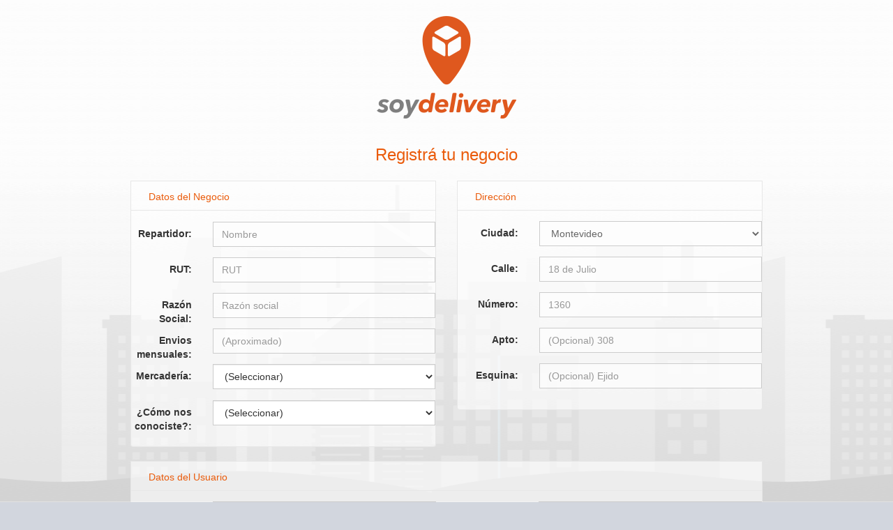

--- FILE ---
content_type: text/html; charset=utf-8
request_url: https://soydelivery.com.uy/registronegocio.aspx?
body_size: 155601
content:
<!DOCTYPE html>
<html lang="es">
<head>
<meta name="generator" content="GeneXus C# 17_0_6-154974"/>
<meta name="description" content="Registrarse"/>
<meta name="viewport" content="width=device-width, initial-scale=1.0, maximum-scale=1.0, user-scalable=0"/>
<meta name="apple-mobile-web-app-capable" content="yes"/>
<!--[if IE]><meta http-equiv="page-enter" content="blendTrans(Duration=0.1)"/><![endif]-->
<meta name="fragment" content="!"/>
<meta http-equiv="content-type" content="text/html; charset=UTF-8"/>
<title>Registrarse</title>
<link rel="stylesheet" type="text/css" href="bootstrap/css/bootstrap.min.css?202212812351946"/>
<link id="gxtheme_css_reference" rel="stylesheet" type="text/css" href="Resources/Spanish/IgniaAdminLTE.css?202212812351946" />
<script type="text/javascript" src="jquery.js?154974" ></script><script type="text/javascript" src="bootstrap/js/bootstrap.min.js?202212812351946" ></script><script type="text/javascript" src="gxgral.js?154974" ></script><script type="text/javascript" src="gxcfg.js?2025121515522538" ></script><link rel="shortcut icon" href="https://soydelivery.com.uy/Resources/IgniaAdminLTE/ifavicon.png" type="image/png"></head>
<body  class="form-horizontal FormLoginPage" style='-moz-opacity:0;opacity:0;' data-HasEnter="true" data-Skiponenter="false">
<form id="MAINFORM" autocomplete="off" name="MAINFORM" method="post" tabindex=-1  class="form-horizontal FormLoginPage" data-gx-class="form-horizontal FormLoginPage" novalidate action="registronegocio.aspx?">
<input type="submit" title="submit" style="display:none" disabled><div  class="Section"  data-gx-base-lib="bootstrapv3" data-abstract-form ><div id="MAINTABLE"  class="MainContainerLoginPage" ><div  class="row row-nomarginlr" ><div  class="col-xs-12 col-nopaddinglr" ><div id="TABLE1"  class="RegistroContainer" ><div  class="row" ><div  class="col-xs-12"  data-align="center"><div data-align-outer=""><div data-align-inner=""><div><span class="ErrorViewer gx_ev ErrorViewerBullet"  data-gx-id="gxErrorViewer"></span></div></div></div></div></div><div  class="row" ><div  class="col-xs-12"  data-align="center"><div data-align-outer=""><div data-align-inner=""><div id="TABLE2"  class="TableLoginRegistro" ><div  class="row" ><div  class="col-xs-12"  data-align="center"><div data-align-outer=""><div data-align-inner=""><a href="login.aspx" class="gx-image-link"><img src="Resources/IgniaAdminLTE/ilogo.png" id="IMGLOGO" alt="" class="Logo"  data-gx-image /></a></div></div></div></div><div  class="row" ><div  class="col-xs-12"  data-align="center"><div data-align-outer=""><div data-align-inner=""><span class="BigTitle"  id="TXTREGISTRA" >Registr&#225; tu negocio</span></div></div></div></div><div  class="row" ><div  class="col-xs-12 col-sm-6 margin-top-20" ><div id="TABLEDATOSNEGOCIO"  class="Table" ><div  class="row" ><div  class="col-xs-12" ><div id="TABLE9"  class="WWPanelTitle back-transp-panel" ><div  class="row" ><div  class="col-xs-12" ><span class="BigSubTitle"  id="TEXTBLOCK1" >Datos del Negocio</span></div></div></div></div></div><div  class="row" ><div  class="col-xs-12" ><div id="TABLE3"  class="WWPanelBody WWPanelBodyExpanded back-transp-panel" ><div  class="row" ><div  class="col-xs-12" ><div  class="form-group gx-form-group"  style="display:none;"  data-gx-for="vNEGOCIOREPARTIDORID"><label  class="gx-label col-sm-3 AttributeLabel control-label" for="vNEGOCIOREPARTIDORID">Repartidor</label><div  class="col-sm-9 gx-attribute" ><select id="vNEGOCIOREPARTIDORID" name="vNEGOCIOREPARTIDORID" data-gx-disable="vNEGOCIOREPARTIDORID"  class="Attribute"  style="display:none;"  data-gxoch0="if(!(gx.evt.jsEvent(this))) return false;"  onfocus="gx.evt.onfocus(this, 35,'',false,'',0)" onchange=";gx.evt.onchange(this, event)"  onblur=";gx.evt.onblur(this,35);">
<option value="0" selected="selected" >(Ninguno)</option><option value="376"> agencia cuatro cabezas</option><option value="4885"> anicca.uy</option><option value="4261"> Arte Plata</option><option value="4601"> Atera Shop</option><option value="4705"> Casa Naranja</option><option value="4582"> CLICK FOTOGRAFIA Y ACCESORIOS</option><option value="4381"> Costa Azul </option><option value="4597"> Daniel Garay Soluciones Inform&#225;ticas</option><option value="4706"> DESTINO CELULAR</option><option value="4600"> DLImportaUy</option><option value="4681"> DOT</option><option value="4641"> Farmacia Parque Miramar</option><option value="3913"> FERRETERIA AROCENA</option><option value="4773"> Gallero Store</option><option value="4318"> HM Office Design</option><option value="4027"> INSIS CU</option><option value="4258"> iPlace</option><option value="4595"> Kittystore</option><option value="4657"> LA CASA DEL MOTOCICLISTA</option><option value="4123"> Market.com.uy</option><option value="4344"> Mastra</option><option value="5034"> Mayorista El As</option><option value="4631"> MERCADO LIBRE LICITACION</option><option value="4136"> MILGENIAL</option><option value="4313"> NABATEOS</option><option value="4189"> Pedro Espinozo </option><option value="3993"> REVISTA VERDE CU</option><option value="4299"> SAY CHEESE</option><option value="4766"> STARCENTER</option><option value="521"> Teleshopping 1</option><option value="4391"> Tienda Hops</option><option value="3946"> Ximi Vogue</option><option value="1197">****   MP FARMACIA UP ****</option><option value="2105">-</option><option value="3594">--</option><option value="3444">---</option><option value="3185">-ACQUEDUCT LTDA *UES*</option><option value="2211">.</option><option value="3819">_dulces_antojos</option><option value="4690">1_ Marlet</option><option value="133">1000 Razones</option><option value="2350">1000 Razones *UES*</option><option value="216">1000 Razones Carrasco</option><option value="2315">1000 Razones Carrasco *UES*</option><option value="4663">123456879545</option><option value="514">1920</option><option value="4842">1950Labs</option><option value="3842">2wtrade</option><option value="4913">361 Sports y Metasports</option><option value="3208">3ge Movil *UES*</option><option value="4144">4Kbzas CU</option><option value="3961">5 Oc&#233;anos Berro</option><option value="3958">5 Oc&#233;anos Punta Carretas</option><option value="2316">A C S A *UES*</option><option value="4227">A Dieta PDE</option><option value="2097">A la carta</option><option value="3407">A- NOVO URUGUAY S.A UP</option><option value="1316">A. GRUNDLAND SUC. SRL UP</option><option value="594">A.I.C.P</option><option value="1365">A.I.C.U ASOC. DE INTERCAMBIO CULTURAL UP</option><option value="1936">A.JU.PE.- Asociaci&#243;n de Jubilados y Pensionistas Bancarios del Uruguay UP</option><option value="3790">A.S.S.E. UP</option><option value="1458">&#195;™P INGENIERIA EN OZONO UP</option><option value="1437">A2-20 (ESTUDIO CREATIVO) UP</option><option value="1357">A&#194;&#180;ARQUITECTOS UP</option><option value="1350">ABC HOME SRL CU</option><option value="1846">ABG &amp; F ACOSTA, BALBI, GARCIA &amp;F UP</option><option value="3992">Abiler S.A</option><option value="2148">Abinur Ltda</option><option value="1206">ABITAB EN FOCO UE</option><option value="1096">ABITAB S.A UE</option><option value="2317">Abitab S.A. *UES*</option><option value="950">ABITAB UP</option><option value="882">Abreu &amp; Abreu UP</option><option value="4874">Abriley sa</option><option value="459">Abuela Rosa</option><option value="2318">AC CORP URUGUAY SRL *UES*</option><option value="1681">AC CORPORACION URUGUAY UP WTC</option><option value="780">AC Tienda Electronica</option><option value="1332">ACADEMIA NAC. DE INGENIERIA UP </option><option value="2319">ACC - Agencia Cuareim de Cargas - Agencia Central de Cargas *UES*</option><option value="2320">ACCbr S.A. *UES*</option><option value="1892">ACCELGEN S,A UP</option><option value="1510">ACCESO FACIL (MARKETTING Y PULICIDAD PARA EVENTOS) UP</option><option value="2136">ACE S.A.C.</option><option value="1501">ACELU UP</option><option value="1393">ACERENZA (PANIBEL S.A) UP </option><option value="3940">ACESUR S.A.</option><option value="3647">Acodike</option><option value="3440">Acodike *UES*</option><option value="2024">Acodike UP </option><option value="600">ACONCAGUA S.A. </option><option value="1396">ACQUALIFE UP </option><option value="2321">Acquarius S.A. *UES*</option><option value="2322">ACQUEDUCT LTDA *UES*</option><option value="4789">ACRA Equipamientos</option><option value="1138">ACSA GASTOS COMUNES  UP</option><option value="2323">ACTINEL S.A. *UES*</option><option value="4921">Active uy</option><option value="4532">Acuahi Piscinas</option><option value="4084">Adam Tailor</option><option value="2324">Adamoli *UES*</option><option value="1518">ADANEL S.A UP</option><option value="1528">ADANEL S.A UP </option><option value="3962">Adecco Uruguay S.A CU</option><option value="1363">ADECCO URUGUAY UP </option><option value="3267">Adela Segredo Paulette *UES*</option><option value="3843">Adeleste</option><option value="2351">ADERAMA *UES*</option><option value="3494">Adi</option><option value="3989">Adialir S.A (Nativa Cabal)  CU </option><option value="2352">ADIALIR S.A. (Nativa) *UES*</option><option value="1949">ADIANOR CU</option><option value="2325">ADIANOR S.A. *UES*</option><option value="1946">ADIMAU (ASOC. DE INDUSTRIALES DE LA MADERA Y AFINES DEL URUGUAY) UP</option><option value="2326">ADM *UES*</option><option value="1742">ADM URUGUAY UP WTC</option><option value="1562">ADM. DAILAB (KORO) UP </option><option value="1288">ADMINISTRACION DE EDIFICIO UP</option><option value="1132">ADMINISTRACION DIRI UP SAR </option><option value="1147">ADMINISTRACION ELE UP SAR </option><option value="1129">ADMINISTRACION FACELLO UP SAR </option><option value="1118">ADMINISTRACION GALAN UP SAR</option><option value="1127">ADMINISTRACION IBIRAY UP SAR </option><option value="1902">Administracion Nacional de Telecomunicaciones UP WTC</option><option value="925">ADMINISTRACION RRS CU</option><option value="1122">ADMINISTRACION SENATORE UP SAR</option><option value="3223">Adolfo Bortagaray S.A. *UES*</option><option value="2010">Adolfo Casaretto UP</option><option value="3758">Adri&#225;n Guerra Heredia UP</option><option value="4771">Adriana </option><option value="3312">Adriano Demaria *UES*</option><option value="2327">Adrisol S.A. *UES*</option><option value="1408">ADT SECURITY SERVICES S,A UP</option><option value="2328">ADT SECURITY SERVICES S.A. *UES*</option><option value="5011">adthos studio</option><option value="3224">Adumar S.A. *UES*</option><option value="2161">ADWALL UP</option><option value="2329">AEBU *UES*</option><option value="1428">AEGU (ASOC. EMPRESARIOS GALLEGOS DEL URUGUAY) UP </option><option value="2330">Aero Cargas S.A. *UES*</option><option value="2331">Aeromarine S.A. *UES*</option><option value="2332">Aeropostale *UES*</option><option value="2333">AFAP SURA S.A. *UES*</option><option value="1223">AFAP SURA UP</option><option value="1908">AFCASMU UP</option><option value="4838">AFUL</option><option value="1125">AGADU UP SAR </option><option value="2246">Agencia Betina Cordero UP</option><option value="2334">Agencia Buho *UES*</option><option value="1738">Agencia Mar&#237;tima Tranship (Uruguay) S.A. UP</option><option value="2335">Agencia Nacional de Desarrollo *UES*</option><option value="1676">AGENCIA NACIONAL DE VIVIENDA UP</option><option value="4255">Agencia SoyDelivery</option><option value="1613">AGILE WORKS UP</option><option value="4448">AGNI</option><option value="1384">AGRITEC S.A UP</option><option value="692">AGRO NEIKE S.A. </option><option value="1780">AGRO ORIENTAL UP</option><option value="1488">AGRO XXI- RUBEN HUERTAS PASTORINO UP</option><option value="1590">AGROCLARO UP</option><option value="3718">Agrofield S.R.L.</option><option value="4824">AGROINSUMOS</option><option value="2336">Agroland S.A. *UES*</option><option value="1441">AGROMAS UP</option><option value="4861">AGROPECUARIA COLONIA LTDA</option><option value="693">Agropecuaria La Constancia</option><option value="3225">Agropecuaria Salto S.R.L. *UES*</option><option value="4784">AgroPESCA</option><option value="2337">AGROPICK S.A. *UES*</option><option value="1448">AGROSAN UP</option><option value="1460">AGROSOCIOS UP </option><option value="4907">AGROURBANO </option><option value="4863">Agroventas</option><option value="1548">AGUA FRESCA UP </option><option value="1211">AGUA PURA UP </option><option value="948">Aguiar y c&#237;a Seguros UP</option><option value="2338">AGUSTI MORANDO VEGA (AMVstore) *UES*</option><option value="694">AGUSTIN MAIDANA</option><option value="2339">Agustin Montemui&#241;o *UES*</option><option value="488">Agustin Parodi</option><option value="2086">Ahorro y Compras</option><option value="1449">AHRU ASOC. DE HOTELES RESTAURANT UP </option><option value="3731">Ahumada Arcos LTDA UP</option><option value="941">AIG CHARTIS UP</option><option value="1296">AIG GINERSO UP</option><option value="954">AIG SEGUROS CIUDAD VIEJA UP </option><option value="3738">Aiire Co.</option><option value="2340">Air Facility *UES*</option><option value="2341">Air Liqude Ururguay S.A. *UES*</option><option value="1167">Air Liquide Uruguay Sa UP </option><option value="4480">AIRBLOCK </option><option value="4602">Aire Accessories</option><option value="1187">AJUCO UP SAR </option><option value="4672">ak&#225; Skincare</option><option value="1260">AKESSE PISCINAS CU</option><option value="4982">Akita</option><option value="1217">AKOLUS CU</option><option value="4989">Akoomi </option><option value="1878">AL NORTE LABORATORIO UP WTC</option><option value="601">ALAN KENNEDY</option><option value="4126">Alas al viento</option><option value="4748">Alaska</option><option value="3226">Alberti Hnos. *UES*</option><option value="764">ALBERTO BORD&#211;N</option><option value="4145">Alberto Choca</option><option value="3933">Alborini Autopartes *UP*</option><option value="4880">Alcachofa Home Decor</option><option value="2342">ALCARAZ S.A. *UES*</option><option value="1855">ALCON UP WTC</option><option value="758">ALCORP PARAGUAY SA</option><option value="1943">ALDIRAC S.A UP</option><option value="2343">Aldirac S.A. *UES*</option><option value="4247">Aldo</option><option value="745">Aldo Papeler&#237;a</option><option value="3652">ALDO UP</option><option value="742">ALEJANDRA PALLAROLAS</option><option value="2344">Alejandra Pradere Peire *UES*</option><option value="695">ALEJANDRA ROJAS </option><option value="3914">Alejo</option><option value="781">ALELI DIAZ</option><option value="749">ALEX SA</option><option value="3858">Alexia</option><option value="3552">Alexis</option><option value="4846">ALFA Automatismo</option><option value="2345">Alfacom *UES*</option><option value="3666">Alfedo Sisul</option><option value="3227">Alfredo Peirano S.A. *UES*</option><option value="2019">ALIANZA FRANCESA CU</option><option value="1881">ALICIA FILIPPINI UP</option><option value="1213">ALICIA RISOTTO UP </option><option value="2346">Alico Uruguay Compan&#237;a de Seguros S.A. *UES*</option><option value="3513">Alienstore</option><option value="3516">Alienstore</option><option value="1841">ALIENUS S.A UP</option><option value="4438">Alimendra</option><option value="4259">Alimentos Centenario</option><option value="1453">ALIMENTOS DEAMBROSI UP </option><option value="3622">Alina Adler Corseterie</option><option value="3963">Alistra S.A CU </option><option value="2069">ALLEGRA UP</option><option value="2224">ALLEGRO MICROSYSTEM UP</option><option value="3774">Allie</option><option value="1592">ALLINPARK- UP</option><option value="4839">Alma Co</option><option value="602">ALMACEN DE VIAJES SRL</option><option value="2196">Almacen Rural</option><option value="1262">ALMANDOS PRODUCCIONES UP </option><option value="1541">ALMAPLAST S.A UP </option><option value="3964">Almena S.A</option><option value="4869">Almenara Mall</option><option value="4481">ALMN Imports</option><option value="3578">Almodovar</option><option value="3190">ALP SEGUROS S.R.L. *UES*</option><option value="4716">AlPan</option><option value="1475">ALPARGATAS CALZADOS DEL URUGUAY S.A UP </option><option value="2347">Alsara Asociados *UES*</option><option value="4352">Alta Gracia Deco</option><option value="569">Altar</option><option value="1251">ALTIMEC CU</option><option value="1930">ALTISOURCE OUTSOURCING SOLUTIONS SRL UP WTC</option><option value="4029">ALTIUS  CU</option><option value="2348">Alto Control Ltda. *UES*</option><option value="696">ALTO VUELO VIAJES S.A.</option><option value="4517">AlVacioGourmet</option><option value="4279">ALVAREZ</option><option value="4404">Alvarito Donas </option><option value="2095">Alvaro Alzugaray</option><option value="2349">Alvaro C&#225;ceres y Federico Sacarelo *UES*</option><option value="1728">ALVARO MORATORIO SASSI UP</option><option value="2353">AM Wireless Uruguay S.A. (CLARO) *UES*</option><option value="4783">AMADO LIBROS</option><option value="4327">AMANDA </option><option value="4329">AMANDA  e-commerce</option><option value="3910">AmaTuAgua</option><option value="150">AMBAR URUGUAY</option><option value="1395">AMBELIR UP </option><option value="4285">Am&#233; Home</option><option value="2354">Amec *UES*</option><option value="898">AMEC CU</option><option value="2355">AMEGO SRL *UES*</option><option value="2356">Amen S.A. *UES*</option><option value="3531">America Latin</option><option value="3596">America Latina</option><option value="1495">AMERICA TECNOLOGIA &amp; SERVICIO-NAKA LTDA UP</option><option value="2357">American Airlines INC *UES*</option><option value="4494">American Rockstar</option><option value="792">AMERICANA SHIPPING GROUP</option><option value="2358">AMINCO Ltda. *UES*</option><option value="425">AMINCOGroup</option><option value="4673">Amma </option><option value="4147">Amnist&#237;a Internacional Uruguay UP</option><option value="384">Amor de Madre</option><option value="4812">Amor en hilos</option><option value="4468">Amores Perros </option><option value="210">Amores Perros &amp; Co</option><option value="547">Amorita</option><option value="4938">AMSJ</option><option value="735">AmTecno</option><option value="3654">AMV Store</option><option value="823">AMV Store - NO USAR</option><option value="2359">Ana Correa Morales *UES*</option><option value="3442">Ana Ferreira</option><option value="3874">Ana Gelber</option><option value="2360">Ana Ines Diaz *UES*</option><option value="3228">Ana Karen Baiz *UES*</option><option value="84">Ana L&#237;a Ciganda</option><option value="603">ANA LUCIA VALLET </option><option value="3405">Ana Randberg</option><option value="2361">Ana Trujillo *UES*</option><option value="4110">Ana’s Store </option><option value="2362">Analia Isanel Amado Gonzalez *UES*</option><option value="4132">Analia Mart&#237;n – Est&#233;tica y Bienestar</option><option value="604">ANALIA MARTINEZ </option><option value="969">An&#225;loga UP </option><option value="3219">Ancap Pinamar *UES*</option><option value="1432">ANCAP UP</option><option value="1191">AND PB FINANCIAL SERVICE UP WTC </option><option value="1814">ANDA (ASOCIACI&#211;N NACIONAL DE AFILIADOS) UP</option><option value="2363">ANDA *UES*</option><option value="2099">Andrea Bertrand</option><option value="2364">Andrea Sarti Abreu (ArteDIAK) *UES*</option><option value="39">Andree Martinez</option><option value="3450">Andres</option><option value="3398">andres castillo</option><option value="3611">Andres Muller</option><option value="605">ANDROMEDA</option><option value="4289">ANGUS GRILL</option><option value="2365">ANHEC S.R.L. *UES*</option><option value="2226">Anibal Suarez</option><option value="3775">An&#237;bal Su&#225;rez</option><option value="4134">anicca.uy</option><option value="4782">Animan&#237;a</option><option value="5013">ANJUN</option><option value="1762">ANNANA REGALOS UP</option><option value="458">Anne Chaussure</option><option value="2366">ANTEL *UES*</option><option value="2367">Anterix S.A. *UES*</option><option value="697">ANTONIA VILLAR CORONEL</option><option value="4678">Antonina Shop</option><option value="2368">Antonina Shop *UES*</option><option value="2241">Antonio Cubilla Ramos</option><option value="2369">Antonio Ortiz, Andrea (Todo beb&#233;s) *UES*</option><option value="4323">Antony</option><option value="1995">ANTU&#209;A YARZA UP</option><option value="4023">ANV CU</option><option value="3229">Anvaso S.R.L. *UES*</option><option value="732">AO SA</option><option value="4829">AP AROMA PARAGUAY E.A.S.</option><option value="3478">AP Supershop UP</option><option value="2247">Apexuy UP</option><option value="4778">Aprahamian</option><option value="2370">Aptare S.A. *UES*</option><option value="3505">APW URUGUAY S.A UP</option><option value="1503">AQFU ASOC. DE QUIMICA Y FARMACIAS DEL URUGUAY UP</option><option value="500">Aqua Vitae </option><option value="1530">AQUAFRESCA UP</option><option value="4613">Araceli Insaurralde</option><option value="83">Aramid S.A.</option><option value="606">ARAUJARA S.A.</option><option value="2371">ARAVO S.A. *UES*</option><option value="4456">ARBRIT</option><option value="3347">Arcolur S.A. *UES*</option><option value="1404">ARDIMAR SA UP</option><option value="3990">AREA COMERCIAL_REGULARIZACION de FIRMAS</option><option value="2372">Area Inscapes *UES*</option><option value="1827">ARECHAVALETA Y ASOC. UP</option><option value="3805">Aregu&#225; arte</option><option value="2373">ARES TRADING URUGUAY S.A *UES*</option><option value="4539">ariel ruiz diaz</option><option value="1521">ARIFA UP WTC </option><option value="1577">ARISTIMU&#209;O SEGUROS UP</option><option value="2266">Arlequin&#237;n</option><option value="2374">Arlomar S.A. *UES*</option><option value="965">ARNALDO C CASTRO UP</option><option value="4188">Aromatic Secrect</option><option value="2201">Aroztegui &amp; Asoc. - Abogados UP</option><option value="2375">Aroztegui &amp; Asoc. Abogados *UES*</option><option value="1880">ARPEL UP WTC</option><option value="3548">Arpelli</option><option value="1574">ARPENTA AGENTE DE VALORES S.A UP</option><option value="4065">ARPIS SEGUROS CU </option><option value="1375">ARQ. MANTA S.A UP</option><option value="1568">ARQUITECTO FEDERICO BONILLA UP</option><option value="2036">ARQUITECTURA PROMOCIONAL SRL UP</option><option value="3673">Arredo</option><option value="2002">Arte &amp; Dise&#241;o UP</option><option value="4262">Arte Plata Centro</option><option value="4397">Arte Plata Pocitos </option><option value="1579">ARTEKALLEJERO UP</option><option value="607">ARTEMERA</option><option value="154">ArtesanalesUY</option><option value="3187">Artesan&#237;as MYV *UES*</option><option value="559">Artist Alley Uruguay</option><option value="1220">ARTVIX UP WTC</option><option value="2376">Ascensores OTIS del Uruguay S.A. *UES*</option><option value="1268">ASCONSUR UP</option><option value="4350">asdasd</option><option value="2078">Aseguro Mi Viaje</option><option value="1244">ASI CU</option><option value="2377">ASI S.A. *UES*</option><option value="2257">ASIQUR UP</option><option value="3230">Asisper S.R.L. *UES*</option><option value="3966">Asoc Consignatarios de Ganado CU </option><option value="1443">ASOC. DE CONSIGNATARIOS DE GANADO UP</option><option value="3337">ASOC. DE ESCRIBANOS FILIAL (ROCHA) *UES*</option><option value="1486">ASOC. DE FARMACIAS DEL INTERIOR UP</option><option value="1696">ASOC. DE INGENIEROS DEL URUGUAY UP</option><option value="3965">Asoc. Down del Uruguay CU</option><option value="1166">ASOC. ESPA&#209;OLA LISTA 1 UP</option><option value="1572">ASOC. FISIOTERAPEUTAS DEL URUGUAY (AFU) UP</option><option value="1843">ASOC. URUGUAYA ALDEAS INFANTILES UP</option><option value="2025">ASOC. URUGUAYA DE VOLANTES UP</option><option value="2378">Asociaci&#242;n Civil EAN Uruguay *UES*</option><option value="3768">Asociaci&#243;n civil instituto de estudios empresariales de Montevideo UP</option><option value="3613">Asociaci&#243;n Claveriana  (Hermanas de San Pedro Claver) UP</option><option value="2046">ASOCIACION COMUNIDAD VALENCIANA UP SAR </option><option value="2379">Asociaci&#243;n de Afiliados a la Caja de Jubilaciones Pensiones *UES*</option><option value="3783">Asociaci&#243;n de Criadores de Brangus del Paraguay</option><option value="2380">Asociaci&#243;n de Dirigentes de Marketing *UES*</option><option value="1036">ASOCIACION DE ESCRIBANOS CU</option><option value="2381">Asociaci&#243;n de Escribanos del Uruguay *UES*</option><option value="2382">Asociaci&#243;n de Jubilados de la Caja Notarial *UES*</option><option value="2197">ASOCIACI&#211;N DE MAGISTRADOS DEL URUGUAY UP</option><option value="2383">ASOCIACI&#211;N DE PROFESORES DE ED. SOCIAL Y C&#205;VICA, SOCIOLOG&#205;A Y DERECHO *UES*</option><option value="4061">Asociaci&#243;n de Qu&#237;mica y Farmacia CU</option><option value="1139">ASOCIACION DE REMATADORES DEL URUGUAY UP SAR </option><option value="983">Asociaci&#243;n de Secretarias del Uruguay UP</option><option value="1980">Asociaci&#243;n Despachantes de Aduana UP</option><option value="4018">ASOCIACION DOWN DEL URUGUAY CU</option><option value="3466">Asociaci&#243;n Espa&#241;ola</option><option value="2384">Asociacion Espa&#241;ola Primero de Socorro Mutuos *UES*</option><option value="2385">Asociaci&#243;n Instituto de Estudios Empresariales de Montevideo *UES*</option><option value="2386">Asociacion Juventus *UES*</option><option value="3295">Asociacion Medica de San Jose IAMPP *UES*</option><option value="2283">Asociaci&#243;n Paraguaya de Criadores de Brahman</option><option value="2387">Asociaci&#243;n Pro Fundaci&#243;n para las Ciencias Sociales *UES*</option><option value="3904">Asociaci&#243;n Rural del Paraguay</option><option value="2202">Asociaci&#243;n Rural del Uruguay (ARU) UP</option><option value="3802">Asociaci&#243;n Uruguaya de Educaci&#243;n Cat&#243;lica UP</option><option value="862">ASSIST CU</option><option value="608">ASTRID POLETTI</option><option value="4876">Astro Sol</option><option value="2159">ASTROSELLING UP</option><option value="2388">ATAREL S.A. *UES*</option><option value="2389">ATEL SA *UES*</option><option value="2390">Atland S.A. *UES*</option><option value="1996">Atma UP</option><option value="1897">ATOMICA UP</option><option value="4543">Atrix UY</option><option value="4140">AUDEA CU</option><option value="4522">AUDEC</option><option value="1765">AUDECCA UP</option><option value="2391">Audical *UES*</option><option value="3546">Audipro</option><option value="4900">AUGE Deportes</option><option value="3689">AUGE DEPORTES UP</option><option value="698">Augusto Cantero </option><option value="4333">Autoaccesorios</option><option value="1406">AUTOJUNTAS CARS AND TRUCKS SRL UP</option><option value="2392">Autolider *UES*</option><option value="2015">Autol&#237;der UP</option><option value="3191">Automotora Barriola *UES*</option><option value="1807">AUTOMOVIL CLUB DEL URUGUAY UP</option><option value="4754">Autopint shop</option><option value="4148">Autoservice &quot; Lo de Antonio&quot;</option><option value="1955">Avanza  UP</option><option value="609">AVANZA PARAGUAY S.A.</option><option value="2393">Avista *UES*</option><option value="1999">Ayala UP</option><option value="979">Ayax UP</option><option value="2394">Ayotic S.A. *UES*</option><option value="4490">Azahara</option><option value="3576">Aza&#237;</option><option value="568">Azucarlito</option><option value="1645">B Y P URUGUAY LTDA UP</option><option value="736">Baby Blue</option><option value="1472">BABY SHOP (VENTA ONLINE) UP</option><option value="4731">BABYCITY</option><option value="230">Babycity INHABILITADO</option><option value="4149">BABYUP</option><option value="2264">BACKUPUY</option><option value="4119">BACO RESTAURANT</option><option value="942">Bacot &amp; Bacot UP</option><option value="3348">Badex S.A. *UES*</option><option value="3338">Badiler S.A. *UES*</option><option value="1565">BADINEL S.A. UP</option><option value="4416">BAGEL FACTORY</option><option value="4500">Bah&#237;a Arg&#225;n Belleza Capilar </option><option value="2395">Bakedplus S.A. *UES*</option><option value="2396">BAKO S.A. *UES*</option><option value="4435">Bal Presta</option><option value="2397">BALDI S.A. *UES*</option><option value="4923">Baldivia</option><option value="4056">BALEINE</option><option value="539">BALINA S.A.</option><option value="4436">Baltazar Presta</option><option value="4759">Balton Hogar</option><option value="527">Bambini</option><option value="3231">Bambino *UES*</option><option value="4130">Banca de Quinielas de Montevideo</option><option value="3600">Banco Atlas / Masivas Comercial</option><option value="772">BANCO ATLAS CUSTODIA DE VALORES</option><option value="751">BANCO ATLAS MARKETING</option><option value="582">BANCO ATLAS S.A.</option><option value="770">BANCO ATLAS SUC. ESPA&#209;A</option><option value="773">BANCO ATLAS SUC. M.R.A</option><option value="771">BANCO ATLAS SUC. SHOPPING DEL SOL</option><option value="3626">Banco Atlas TARJETAS DIGITAL</option><option value="3349">Banco BANDES Uruguay S.A. *UES*</option><option value="2398">Banco Bilbao Vizcaya Argentaria Uruguay S.A *UES*</option><option value="3327">Banco Comercial S.A. (Rivera) *UES*</option><option value="2399">Banco de la Republica Oriental del Uruguay *UES*</option><option value="1264">BANCO DE SEGUROS DEL ESTADO UP</option><option value="699">BANCO FAMILIAR CORPORATE</option><option value="2137">Banco Ita&#250;</option><option value="2400">Banco Ita&#250; Uruguay S.A    . *UES*</option><option value="3232">Banco Ita&#250; Uruguay S.A. ( Salto ) *UES*</option><option value="2401">Banco Ita&#250; Uruguay S.A. ( Tres Cruces) *UES*</option><option value="2402">Banco Ita&#250; Uruguay S.A. (18 de Julio) *UES*</option><option value="2403">Banco Ita&#250; Uruguay S.A. (Aguada) *UES*</option><option value="2404">Banco Ita&#250; Uruguay S.A. (Av. Italia) *UES*</option><option value="2405">Banco Ita&#250; Uruguay S.A. (Bulevar) *UES*</option><option value="2406">Banco Ita&#250; Uruguay S.A. (Carrasco) *UES*</option><option value="2407">Banco Ita&#250; Uruguay S.A. (Ciudad Vieja) *UES*</option><option value="2408">Banco Ita&#250; Uruguay S.A. (Cord&#243;n) *UES*</option><option value="2409">Banco Ita&#250; Uruguay S.A. (Entrevero) *UES*</option><option value="2410">Banco Ita&#250; Uruguay S.A. (Goes) *UES*</option><option value="2411">Banco Ita&#250; Uruguay S.A. (La Cazona) *UES*</option><option value="3212">Banco Ita&#250; Uruguay S.A. (Lagomar) *UES*</option><option value="3307">Banco Ita&#250; Uruguay S.A. (Mercedes) *UES*</option><option value="3308">Banco Ita&#250; Uruguay S.A. (Mercedes) *UES*</option><option value="2412">Banco Ita&#250; Uruguay S.A. (Mill&#225;n) *UES*</option><option value="2413">Banco Ita&#250; Uruguay S.A. (Pagos) *UES*</option><option value="3339">Banco Ita&#250; Uruguay S.A. (Paysand&#250;) *UES*</option><option value="2414">Banco Ita&#250; Uruguay S.A. (Pocitos) *UES*</option><option value="2415">Banco Ita&#250; Uruguay S.A. (Puerto del Buceo) *UES*</option><option value="2416">Banco Ita&#250; Uruguay S.A. (Punta Carretas) *UES*</option><option value="3324">Banco Ita&#250; Uruguay S.A. (Punta del Este) *UES*</option><option value="2417">Banco Ita&#250; Uruguay S.A. (Rivera y Soca) *UES*</option><option value="2418">Banco Ita&#250; Uruguay S.A. (Rondeau) *UES*</option><option value="3325">Banco Ita&#250; Uruguay S.A. (Roosvelt) *UES*</option><option value="3309">Banco Ita&#250; Uruguay S.A. (Tacuarembo) *UES*</option><option value="2419">Banco Ita&#250; Uruguay S.A. (Uni&#243;n) *UES*</option><option value="2420">Banco Ita&#250; Uruguay S.A. (Ventas - Carro) *UES*</option><option value="2421">Banco Ita&#250; Uruguay S.A. (Ventas - De Le&#243;n) *UES*</option><option value="2422">Banco Ita&#250; Uruguay S.A. (Ventas - Zalovich) *UES*</option><option value="2423">Banco Ita&#250; Uruguay S.A. (Villa Biarritz) *UES*</option><option value="2424">Banco Ita&#250; Uruguay S.A. Casa Central (WTC) *UES*</option><option value="3782">Banco Regional S.A.E.C.A</option><option value="1654">BANCO REPUBLICA UP</option><option value="2425">Banco Santander S.A. *UES*</option><option value="3233">BANDES (Salto) *UES*</option><option value="881">Bandes UP</option><option value="3328">Bandes Uruguay S.A. (Rivera) *UES*</option><option value="847">BANFLAND CU</option><option value="2426">Banque Heritage (Uruguay) S.A. *UES*</option><option value="1452">Banque Heritage (Uruguay) SA UP</option><option value="3574">Bar Smidel</option><option value="2427">Baranur S.A. (Woow) *UES*</option><option value="4725">Barbados</option><option value="700">B&#225;rbara Staudt</option><option value="1788">BARBAS UP</option><option value="4071">Barbudos Uruguay</option><option value="3890">Bardot</option><option value="267">Barraca Europa S.A.</option><option value="1174">Barraca Europa UP</option><option value="3497">Barraca Olimpi</option><option value="3515">Barraca Olimpia</option><option value="2428">BARRIOS &amp; ASOCIADOS Ltda. *UES*</option><option value="2429">Barrios Blois Ltda *UES*</option><option value="980">BARRIOS BLOIS MODEM CU</option><option value="1063">BARSOL S.A CU</option><option value="4992">Bartl</option><option value="4035">Bartl IN</option><option value="461">Bartolom&#233; Resto Bar</option><option value="2164">BAS</option><option value="2430">BAS *UES*</option><option value="3642">BAS Fenicio</option><option value="996">BASF UP</option><option value="944">BASF URUGUAY CU</option><option value="2026">Bater&#237;as Heliar UP</option><option value="3967">Batesa S.A (URUPOV) CU </option><option value="3844">Batfer UP</option><option value="2431">Bautzen S.A *UES*</option><option value="1367">BAYER S.A CU</option><option value="1311">BAYER S.A URUGUAY UP</option><option value="2432">Bayford SA *UES*</option><option value="4384">Baymil</option><option value="2433">BBVA Distribuidora de Seguros S.R.L. *UES*</option><option value="2434">BBVA nocorre *UES*</option><option value="2301">BBVA Paraguay S.A.</option><option value="2057">BCO HSBC TARJETAS DEBITO PREMIER UP</option><option value="1314">BCO HSBC UP</option><option value="2033">BCO HSBC VALES UP</option><option value="2298">BCO. HSBC TELEGRAMAS UP</option><option value="1646">BDO ESTUDIO HECTOR DEFFEMINIS UP</option><option value="489">Be Concrete</option><option value="4929">Be Fit Food</option><option value="4268">BE INSPIRING TOOLS</option><option value="4809">BE-EME</option><option value="1813">BEATRIZ MARTINEZ GARCIA UP</option><option value="2031">BEAUTY PLANET UP</option><option value="251">BEBEMI</option><option value="4234">BEBEMI Flex</option><option value="4732">BEBESIT</option><option value="4413">Bel&#233;n </option><option value="3395">BELGIMAR S.A</option><option value="2435">Belinova S.A. *UES*</option><option value="595">BELITE</option><option value="4080">Belleza</option><option value="2254">Bello Vilar, Carolina Maite  UP</option><option value="928">BELQUIS UP</option><option value="393">Belvedere Bakery</option><option value="4931">Bendita Infusiones</option><option value="3878">Benedetta</option><option value="1146">BENJAMIN DO&#209;O UP</option><option value="3533">Benny&#180;s Montevideo</option><option value="2436">Berkley International Seguros S.A (Uruguay) *UES*</option><option value="1586">BERLEY UP</option><option value="1550">BERMUDEZ NAUTICA UP</option><option value="1876">BERNABEL TRADING S.A UP</option><option value="829">BERNARDO ALGORTA</option><option value="4057">BERRUTTI Y ARGENTI CU</option><option value="868">Bertoni UP</option><option value="2437">Bestseller textil WHS Uruguay S.A *UES*</option><option value="1959">BETA LTDA. CU</option><option value="734">Bethania Merlo</option><option value="4225">Bettys PDE</option><option value="4479">BFitness</option><option value="3877">BGH *UES*</option><option value="1181">BGH UP</option><option value="785">Biblosur Libros</option><option value="596">BICLOPE</option><option value="3771">Biela SA</option><option value="3463">BIG SALE</option><option value="4540">Bigbox </option><option value="1322">BIGBOX UP </option><option value="2082">Biggie Express</option><option value="2438">Bike Uruguay *UES*</option><option value="165">Bikinis Morgana</option><option value="4772">BILA FUSION</option><option value="1419">BILKOX UP </option><option value="1974">BILPA CU</option><option value="1722">BIMSA UP</option><option value="4449">Biocosm&#233;tica EXEL</option><option value="1540">BIODIAGNOSTICO-CABINSUR SA UP </option><option value="2275">BIOGENESIS UP</option><option value="1556">BIRADEN S.A UP </option><option value="4559">BIRIDEN S.A.</option><option value="4988">Birkenstock</option><option value="4998">Birra Brava</option><option value="3606">BISA</option><option value="1228">BISNOUR UP </option><option value="1811">BK MERCOSUR S.A UP WTC</option><option value="145">Black &amp; Liberty</option><option value="4190">Black Dog</option><option value="4076">BLACK WHITE</option><option value="1171">Bladinor SA UP </option><option value="1710">BLANC AUDIOVISUAL UP</option><option value="2439">Blandir S.A. *UES*</option><option value="2440">Blanico S.A. *UES*</option><option value="2441">Blankleder Ltda *UES*</option><option value="1347">BLASINA &amp; ASOC. CU</option><option value="2442">Blaufarma Uruguay S.A. *UES*</option><option value="4983">Blem Cube</option><option value="776">Blj</option><option value="610">BLOW S.R.L</option><option value="1204">BLUE CROSS AND BLUE SHIELD UP </option><option value="2165">BLUE PRISMA (VIEJO) UP</option><option value="2166">BLUE PRISMA UP</option><option value="556">Blueberry Sport </option><option value="3528">Bluma PY</option><option value="1898">BMS Latin America up</option><option value="1242">BMW (MOTOR HAUS) UP</option><option value="4871">Bodega Casa Grande</option><option value="4523">BODEGA CERRO CHAPEU </option><option value="3200">BOGGI URUGUAY S.R.L. *UES*</option><option value="2443">Bolsa de Comercio S.A. *UES*</option><option value="2444">Bolsa Electr&#243;nica de Valores del Uruguay S.A. *UES*</option><option value="2445">Bolsapel *UES*</option><option value="2446">Bolsas y Packaging *UES*</option><option value="611">BOMBONES BARROCO</option><option value="4303">bon</option><option value="1944">BOOM IT UP</option><option value="358">Boomerang</option><option value="2447">Boomerang *UES*</option><option value="1560">BOR S.A UP </option><option value="292">BOR S.A.</option><option value="1230">BORDONIX S.A UP </option><option value="4498">BORK</option><option value="4213">Borrar xfa</option><option value="3314">Bosch y Cia *UES*</option><option value="4214">Botica Casa Verde</option><option value="2448">Botica del Se&#241;or *UES*</option><option value="4964">BOTISOL – Supply chain solutions</option><option value="4328">Botisol S.A</option><option value="4274">Boutique organica</option><option value="1571">BOX IT UP </option><option value="4433">Boxbit</option><option value="1715">BP TAX ADVISORY UP WTC</option><option value="2181">BPECUARIA S.A.</option><option value="2449">BQ CONSULTORIA Y GESTION S.R.L *UES*</option><option value="1060">BQN UP </option><option value="4422">Braco</option><option value="2450">BRADITEX S.A. *UES*</option><option value="1386">BRAGAR Y DURAND UP WTC</option><option value="1948">BRANDCOOKING UP </option><option value="2451">Branico S.A. *UES*</option><option value="701">BRASILSUL</option><option value="2452">Brause Jimenez de Arechaga, Virginia, Viviana Ferber Hector B. *UES*</option><option value="4996">Brave Skincare</option><option value="2453">Brela Joyas *UES*</option><option value="2454">Brenalcor S.A. *UES*</option><option value="757">BRICK SA</option><option value="2262">BRIGHSTAR UP</option><option value="2455">Brightstar Uruguay S.A. *UES*</option><option value="2456">Brillazul S.A. *UES*</option><option value="1810">BRILWAY S.A UP WTC</option><option value="858">BRITANICO SECRETARIA UP</option><option value="612">BRITIMP SEGURIDAD S.A</option><option value="3350">British Schools Society *UES*</option><option value="1859">BRODITEC SA UP</option><option value="4128">BroLi</option><option value="1516">BROMBERG - BROMBER &amp; CIA S.A UP </option><option value="2457">Bromyros S.A. *UES*</option><option value="1445">BROMYROS UP </option><option value="2458">Brrios Blois Ltda *UES*</option><option value="2459">Brunate *UES*</option><option value="4669">BSI Accesorios</option><option value="1502">BSI- BSI SERVICIOS S.A UP </option><option value="4361">BTU store </option><option value="4440">Buddy&#39;s</option><option value="4253">Buena Vida - Almac&#233;n Natural</option><option value="4455">Bueno alanis</option><option value="4860">Builder</option><option value="1216">BULL URUGUAY SA UP</option><option value="4696">Bumbot</option><option value="1680">BUNGE URUGUAY AGRONEGOCIOS UP </option><option value="913">BUQUEBUS Cipreses CU</option><option value="915">BUQUEBUS TURISMO CU</option><option value="837">Buquebus UP</option><option value="541">Burger King</option><option value="4232">Burger Time Carrasco</option><option value="4231">Burger Time Pocitos</option><option value="3541">Burke</option><option value="3748">burson cohn &amp; wolfe</option><option value="1333">BUSINESS ENGLISH UP WTC</option><option value="3806">BYB</option><option value="4751">BYB MVD/Dtaquito mvd</option><option value="4768">BYC LLANTAS</option><option value="2460">BYC STORE *UES*</option><option value="4680">Byluli </option><option value="1163">C&amp;S ADMINISTRACION DE PROPIEDAD UP </option><option value="2461">C.A.A.ME.PA *UES*</option><option value="1427">C.A.T.A.F (CIA ADUANERA DE TRANSPORTE A FLETE) UP </option><option value="1638">C.E.G.R.U. CAMARA  DE EMPRESAS DE RESIDUOS DEL URUGUAY UP </option><option value="2462">C.H.T. Auditores y Consultores S.A. *UES*</option><option value="2037">CABAL CHEQUES CICLO 1 UP</option><option value="2047">CABAL CHEQUES CICLO 2 UP</option><option value="2052">CABAL CHEQUES CICLO 3 UP</option><option value="2058">CABAL CHEQUES CICLO 4 UP</option><option value="1858">CABAL CHEQUES UP</option><option value="2463">Cabal Uruguay S.A. *UES*</option><option value="2464">Cabal Uruguay S.A. .. *UES*</option><option value="2465">CABLEPLUS S.A. *UES*</option><option value="2466">Cablevision S.A. *UES*</option><option value="2467">Cabris S.A. *UES*</option><option value="843">Caceempome UP</option><option value="263">Cachi</option><option value="4939">CADAQU&#201;S</option><option value="3549">Cadena Real</option><option value="1607">CAF COOPERATIVAS AGRARIAS UP </option><option value="2263">CAF-AM Uruguay UP</option><option value="4240">Caf&#233; Martinez</option><option value="1575">CAFELOR SA UP</option><option value="4667">Cafemax</option><option value="4709">Cafidur</option><option value="2468">Caiafa y Bouzada *UES*</option><option value="2469">Caja de Jubilaciones y Pensiones de Profesionales Universitarios *UES*</option><option value="2470">Caja de Profesionales Universitarios *UES*</option><option value="1292">CAJA NOTARIAL DE SEGURIDAD SOCIAL UP </option><option value="4135">Cajas Paraguay</option><option value="1130">CALA DI VOLVE UP SAR </option><option value="504">CALCAR</option><option value="1043">CALDREY UP</option><option value="1633">CALINE S.A UP</option><option value="3402">CAMACAM SOUZA ANA LUZIA</option><option value="2189">CAMALEON SA</option><option value="1965">CAMARA COMERCIO FRANCESA CU</option><option value="2195">CAMARA DE COMERCIO PARAGUAYO COLOMBIANA</option><option value="3461">C&#193;MARA DE DISE&#209;O DE URUGUAY UP</option><option value="1596">CAMARA DE FERRETEROS BAZARISTAS Y AFINES DEL URUGUAY UP</option><option value="1120">Camara de Industrias (SAR) UP</option><option value="1313">CAMARA DE LA CONSTRUCCION DEL URUGUAY UP </option><option value="968">C&#225;mara Inmobiliaria UP </option><option value="2471">Camara Nacional de Comercio y Servicio del Uruguay *UES*</option><option value="2472">Camara Uruguaya de Tarjeta de Cr&#233;dito y Compra *UES*</option><option value="2473">Camara Uruguaya de Tecnolog&#237;as de la informaci&#243;n *UES*</option><option value="4349">CAMARU </option><option value="3633">CAMBAY UP</option><option value="1605">CAMBILEX S.A UP</option><option value="2261">CAMBILEX UP</option><option value="1759">CAMBIO 18 UP</option><option value="1169">CAMBIO GALES UP </option><option value="2474">Cambio Regional S.A. *UES*</option><option value="3856">Cambio SALTO GRANDE UP</option><option value="1985">CAMBIO VARLIX COFRES CU</option><option value="2475">Camefor S.A. *UES*</option><option value="2232">Camila SISA</option><option value="197">Camillas Maldonado</option><option value="1065">Camiones &amp; Log&#237;stica UP</option><option value="4536">Camping Shop</option><option value="3511">Campo Claro</option><option value="1382">CAMPO ROJO S.A UP</option><option value="2476">CAMPONEGOCIOS C.A.R.L. *UES*</option><option value="579">CAMPOS DEL MA&#209;ANA S.A.</option><option value="3930">CAMUR S.A. UP</option><option value="1318">CANAL 10 UP</option><option value="1753">CANAL 4 UP</option><option value="1334">CANAL U UP</option><option value="3539">CANASTAS UY UP</option><option value="746">cantina club hebraica</option><option value="2269">CAP</option><option value="613">CAPEREX </option><option value="2477">Capita Uruguay S.R.L (Capita) *UES*</option><option value="4243">Capitulo Montevideo PMI</option><option value="4893">car accesorios</option><option value="2117">Car Accesorios y Repuestos</option><option value="4364">CARBONADA</option><option value="614">CARDON</option><option value="2478">CARE Calificadora de Riesgo S.R.L. *UES*</option><option value="4129">Caribe Sur Store</option><option value="952">CARLE &amp; ANDRIOLI UP</option><option value="2479">CARLEX S.A. *UES*</option><option value="4454">CARLOS</option><option value="1660">CARLOS ALVAREZ GIAMBRUNO UP</option><option value="4453">Carlos Bueno</option><option value="82">Carlos Emilio Torres Madrid</option><option value="2480">Carlos Federico Cardelino (Fedo) *UES*</option><option value="37">Carlos Hansz</option><option value="4297">Carlos Juanico</option><option value="3995">CARLOS MUNIZ MORRISON CU </option><option value="2481">Carlos Ramirez *UES*</option><option value="1465">CARLOS VANOLI UP</option><option value="4644">CARLOTA Joyer&#237;a Minimalista</option><option value="4585">Carmel Importaciones </option><option value="3553">Carmoly S.A. UP</option><option value="1626">CARNE ANGUS CERTIFICADA UP</option><option value="3482">Carne Express</option><option value="2482">CARO CRIADO *UES*</option><option value="4502">Carolina </option><option value="3310">Carolina Porciles / Mart&#237;n Bernachin *UES*</option><option value="2483">Carolina Zaffaroni Babat *UES*</option><option value="5033">Carolinas Home </option><option value="3449">CAROLINAS S.A</option><option value="4085">CAROLR</option><option value="615">CAROZZI PARAGUAY S.A. </option><option value="1154">CARRARA UP SAR</option><option value="3859">CARRASCO IMPORT</option><option value="1750">CARRASCO POLO CU</option><option value="2130">Cartelux Publicidad</option><option value="4962">Carter`s </option><option value="702">CARTUCHERA</option><option value="4400">Casa Bruja </option><option value="1635">CASA DE GALICIA UP</option><option value="487">Casa de la Cultura Afrouruguaya</option><option value="839">CASA DEL PARTIDO NACIONAL CU </option><option value="4894">Casa del Reten</option><option value="3870">Casa familia</option><option value="4489">Casa Igual</option><option value="1038">Casa Jorge UP</option><option value="4574">Casa Luque </option><option value="4073">Casa Mayor</option><option value="4220">Casa Mia</option><option value="3441">Casa Rica</option><option value="3708">Casa Rica II</option><option value="4648">CASA SINGER</option><option value="2484">Casa TR3S S.R.L (BBVA) *UES*</option><option value="2485">Casa TR3S S.R.L (Santander) *UES*</option><option value="3996">CASA3 CU</option><option value="3696">CASE SHOPP</option><option value="1662">CASEMED UP</option><option value="4777">CASH</option><option value="4415">Cash INACTIVO</option><option value="2486">CASH S.A. *UES*</option><option value="867">CASH UP</option><option value="1916">CASMU IAMPP UP</option><option value="3903">CASTILLA FLORES</option><option value="2487">CASTILLA FLORES S.R.L. *UES*</option><option value="1932">CATADORES UP</option><option value="2488">Catadores Uruguay SRL *UES*</option><option value="1278">CAUSEG UP</option><option value="570">Caute Antel</option><option value="998">Cava Privada UP</option><option value="1828">CAYCCAS UP</option><option value="5026">CB STUDIO</option><option value="800">Cbeduchaud</option><option value="2489">CCA S.A. *UES*</option><option value="1487">CCU URUGUAY - MILOTUR S.A UP</option><option value="4904">CDS Ingenieros</option><option value="1362">CEBRAIL DECO UP</option><option value="535">Cecilia</option><option value="585">CECILIA FASSARDI</option><option value="4526">Cecotec Uruguay</option><option value="1785">CELADE UP</option><option value="2490">CELIDER S.A. *UES*</option><option value="3340">Cellular Center *UES*</option><option value="2491">CELULAR SHOP *UES*</option><option value="1669">CEMENTOS DEL PLATA UP</option><option value="1259">CENTRADEX S.A CU</option><option value="1221">CENTRAL LANERA CU</option><option value="2492">Central Lanera Uruguaya C.A.R.L *UES*</option><option value="2493">Central Producciones LTDA *UES*</option><option value="3234">Centro Car *UES*</option><option value="3268">Centro Comercial Cerro Largo *UES*</option><option value="3235">Centro Comercial e Industrial de Salto *UES*</option><option value="2494">Centro de Ayuda Mutua Charrua *UES*</option><option value="1960">CENTRO DE PANADEROS DEL URUGUAY CU</option><option value="991">CENTRO DE SUB OFICIALES DEL EJERCITO UP</option><option value="2495">Centro Educativo Los Pinos *UES*</option><option value="3636">CENTRO HOSPITALIARIO MALDONADO SAN CARLOS UP</option><option value="2496">Centro Militar *UES*</option><option value="1570">CENTRO MILITAR UP</option><option value="1656">CENTRO TALLERES MECANICOS DE AUTOMOVILES UP</option><option value="2497">Centro Tapicero y/o Casajardin *UES*</option><option value="5016">Centrocolor Pinturas</option><option value="1649">CEREOIL S.A UP</option><option value="4372">CERO market</option><option value="4608">Cerrajeria Parodi</option><option value="4519">CERRO CHAPEU</option><option value="121">Cervecer&#237;a Obdulio</option><option value="1776">CERVIERI MONSUAREZ &amp;ASOC UP WTC</option><option value="2498">Cesimco S.A. *UES*</option><option value="3269">Chaciner&#237;a Lito Gomez *UES*</option><option value="2193">CHACOMER SAE</option><option value="1385">CHAMBERLAYNE GROUP UP WTC</option><option value="4373">CHAPAREI</option><option value="2499">ChapaRei *UES*</option><option value="936">CHAPAREI UP </option><option value="2500">CHARCO *UES*</option><option value="4244">Charr&#250;a Sport Wear</option><option value="2501">Charrutti Seguros Ltda. *UES*</option><option value="4338">Chelatto Car One</option><option value="3236">Chenteco S.A. *UES*</option><option value="2502">Ch&#233;rie Boutique de Zapatos *UES*</option><option value="3469">CHERRY EVENTOS UP</option><option value="3443">Ches Secondhand</option><option value="3754">Chevroni Garden and Home</option><option value="4741">CHIARA</option><option value="155">Chic Parisien</option><option value="2206">Chic Parisien Interno</option><option value="2249">CHIC PARISIEN S.A UP</option><option value="2503">Chic Parisien S.A. *UES*</option><option value="4899">Chilli Beans</option><option value="4856">CHIRINGUITO UY</option><option value="4747">Chispa variedades </option><option value="4474">Chloana</option><option value="2192">Christian</option><option value="1151">CHRISTIAN BORDEAUX UP </option><option value="2085">christian servin</option><option value="4044">CHT Asesores y Consultores &quot;CU&quot;</option><option value="4980">Chu Rodr&#237;guez</option><option value="1481">CIA ORIENTAL DE MINERIA S.A UP</option><option value="1972">Cia. Alianza Da Bah&#237;a UP</option><option value="2504">Cia. Uruguaya de Medios de Procesamiento S.A. *UES*</option><option value="2505">CIBANA S.A. *UES*</option><option value="1655">CIBILS &amp; ASOCIADOS up</option><option value="1689">CIBILS &amp; DELGADO UP</option><option value="558">CICI BLACK</option><option value="1800">CIEA INGENIERIA ELECTRICA S.A UP</option><option value="4099">Cielo Cardozo</option><option value="4109">Cielo Cardozo Martin</option><option value="2506">CIELOMAN S.A. *UES*</option><option value="2507">CIEMSA *UES*</option><option value="1686">CIFRA GONZALEZ RADA UP</option><option value="3420">CILAN SRL UP</option><option value="1610">CIM &amp; ASOCIADOS UP</option><option value="2508">Cinamos Srl. *UES*</option><option value="2509">Cinter S.A. *UES*</option><option value="2096">Cinzia Rosini</option><option value="916">CIR INVERSIONES S.A</option><option value="2510">Cir S.A *UES*</option><option value="908">CIR S.A UP</option><option value="4949">CIRCE</option><option value="3700">CirculAndo</option><option value="2511">Circulo Cat&#243;lico *UES*</option><option value="3957">CISETEC</option><option value="2512">CITIBANK N.A. Sucursal Uruguay *UES*</option><option value="2513">City Express *UES*</option><option value="2514">CITYHOGAR *UES*</option><option value="4081">CIUDATA CU </option><option value="4760">CK Boutique del Hogar</option><option value="1606">CLAEH- CLAEH UP</option><option value="4178">Clara venialgo</option><option value="3237">Clarisa Ghigliano *UES*</option><option value="3500">Claro</option><option value="3488">Claro Abastecimiento y Distribucion</option><option value="3498">Claro Delivery</option><option value="946">CLARO ESTADOS DE CUENTA CU</option><option value="3588">CLARO EVENTUAL CU</option><option value="3530">CLARO SIM CU</option><option value="2039">Claro suc. Montevideo CU</option><option value="2142">CLARO SUCURSAL INTERIOR CU</option><option value="229">Classy.Inox</option><option value="2515">Claudio Alberto Kolisher Leira (Florencia F) *UES*</option><option value="4719">CLD</option><option value="883">CLEARING DE INFORMES CU</option><option value="1306">CLEDIRSA LTDA UP</option><option value="1736">CLELIA MAILHOS Y OTROS UP</option><option value="5005">Clemur</option><option value="4693">CLEVER UY</option><option value="7">CLICK MALDONADO</option><option value="4859">CLICKS REMOTOS</option><option value="296">ClicShop</option><option value="2149">Cliente Ocasional</option><option value="3715">CLIENTE SIN INGRESAR UP</option><option value="2516">CLIFPARK S.A. *UES*</option><option value="1808">CLINICA DE LOS POCITOS S.A UP WTC</option><option value="1447">CLINICA ESTETICA M &amp; F UP</option><option value="2517">Clinica veterinaria silvana fern&#225;ndez *UES*</option><option value="3968">Clinica Xikos S.A  CU</option><option value="4008">CLINICA XIKOS SA CU</option><option value="3838">CLO&#201;</option><option value="3762">CLOUDMASTER SRL UP</option><option value="2518">Club Atletico Pe&#241;arol Puma *UES*</option><option value="2231">CLUB DE PESCA NOA NOA UP</option><option value="2519">Club de Pesca Ramirez *UES*</option><option value="2520">Club Empleados Banco Ita&#250; *UES*</option><option value="1657">CLUB NACIONAL DE FUTBOL UP</option><option value="2088">CLUB NAUTICO SAN BERNARDINO</option><option value="2521">Club Naval *UES*</option><option value="587">CLUB OLIMPIA</option><option value="2522">Club Urunday Universitario *UES*</option><option value="1981">CNDF CU</option><option value="1906">COASIN INSTRUMENTOS UP</option><option value="3670">Cobaner S.A.</option><option value="2523">COBOE S.A. *UES*</option><option value="4752">Coca-Cola</option><option value="841">COCEMI CU</option><option value="1886">CODICEN UP</option><option value="1205">Cohelo Importaciones UP</option><option value="4599">COLCHONERIA WEB</option><option value="2524">Colectividad Hel&#233;nica del Uruguay *UES*</option><option value="703">COLECTIVO</option><option value="3766">Colegio de  abogados</option><option value="4022">Colegio de Abogados CU</option><option value="4131">COLEGIO DE ABOGADOS UP</option><option value="1212">COLEGIO DE ADM. DE PROP. HORIZONTAL UP SAR </option><option value="879">COLEGIO DE COCINEROG GATO DUMAS CU</option><option value="1003">COLEGIO DE CONTADORES CU</option><option value="2525">Colegio de Contadores, Economistas y Administradores del Uruguay *UES*</option><option value="1101">COLEGIO MEDICO DEL URUGUAYA CU</option><option value="1412">COLEGIO RICHARD ANDERSON UP WTC</option><option value="1964">COLEGIO SAINT GEORGE UP</option><option value="1746">COLEGIO Y LICEO ALEMAN UP</option><option value="3270">Coleme *UES*</option><option value="3661">Collectibles</option><option value="3641">Collectiblesno</option><option value="853">COLOR 9 UP</option><option value="616">ColorCom S.A.</option><option value="1239">COM. AL SANTUARIO DE LA VIRGEN DE LOS 33 UP</option><option value="478">Comas Arocena</option><option value="1451">Comas Pasarole y Comas Estudio Contable UP</option><option value="4890">ComboHome</option><option value="1178">COMERCIAL UP SAR</option><option value="2526">Comintur S.A. *UES*</option><option value="3351">Comisi&#243;n Administradora Punta Carretas Shopping S.A. *UES*</option><option value="1019">COMISION HONORARIA SALUD CARDIOVASCULAR CU</option><option value="4956">COMISIONES SAN JOS&#201;</option><option value="2527">Comit&#233; Ol&#237;mpico *UES*</option><option value="1546">COMPA&#209;IA AZUL S.A UP</option><option value="2528">Compa&#241;&#237;a Cooperativa de Seguros Surco *UES*</option><option value="617">COMPA&#209;IA INTEGRAL DE CONSTRUCCIONES S.A.</option><option value="618">COMPA&#209;IA INTERAMERICANA DE SERVICIOS</option><option value="619">COMPANIA RC SRL</option><option value="2529">COMPA&#209;&#205;A URUGUAYA DE TRANSPORTES COLECTIVOS SOCIEDAD AN&#211;NIMA *UES*</option><option value="1852">COMPASS GROUP GLOBAL ADVISORS S.A. UP</option><option value="1073">COMPONENTES Y ACCESORIOS CU</option><option value="4853">COMPRA  M&#193;S/MUEBLES Y COLCHONES</option><option value="4872">compralo ahora</option><option value="2530">Compras Click *UES*</option><option value="2531">Compraweb UY *UES*</option><option value="1584">COMPU SEGURIDAD UP</option><option value="4827">CompuCenter</option><option value="774">Compuconsolas</option><option value="2532">Comunica S.R.L. *UES*</option><option value="797">COMUNICACION</option><option value="2533">Comunicaci&#243;n Estrat&#233;gica Srl *UES*</option><option value="2534">CONAFIN AFISA *UES*</option><option value="1604">CONAPAC-CONAPAC SA UP</option><option value="3970">Conaprole (Asuntos Regulatorios) CU </option><option value="3969">Conaprole (Medio Ambiente) CU</option><option value="875">CONATEL UP</option><option value="2535">CONCENTRIX SERVICES (URUGUAY) S.A *UES*</option><option value="2536">Concesionaria Martinelli *UES*</option><option value="4877">concetto casa</option><option value="2109">CONCRET-MIX S.A.</option><option value="1010">CONCREXUR S.A. CU</option><option value="2537">Conecta S.A. *UES*</option><option value="1719">CONECTA UP</option><option value="1783">CONEXION VIAJES UP WTC</option><option value="620">CONFEDERACION SUDAMERICANA DE FUTBOL </option><option value="3296">Confiabilidad S.R.L. *UES*</option><option value="3899">CONFIAR UP</option><option value="4249">Confiteria Bonilla</option><option value="4428">CONPAS</option><option value="4427">CONPAS S.A</option><option value="4429">Conpas SA</option><option value="2538">Consorcio del Uruguay S.A *UES*</option><option value="1482">CONSORCIO DEL URUGUAY UP</option><option value="704">CONSORCIO EXPO A.R.P.U.I..P.</option><option value="2539">Constantino di tomasso e hijos Ltda. *UES*</option><option value="1509">CONSTRUALBA SRL UP</option><option value="3926">CONSULADO GENERAL DE ESPA&#209;A UP</option><option value="2259">CONSULTORIO DRMATOLOGICO</option><option value="1637">CONTROL UNION UP</option><option value="152">Convertec</option><option value="4802">COOL SHOP</option><option value="844">COOP ACAC CU</option><option value="884">COOP CASH CABO 3 UP</option><option value="876">COOP CASH PC UP</option><option value="1675">COOP. ARTIGAS- SACCJA UP</option><option value="1338">COOP. MAGISTERIO DE CONSUMO (COMAG) UP</option><option value="1029">COOPAR UP</option><option value="2540">Cooperativa Acac *UES*</option><option value="2541">Cooperativa de Trabajo Grupo OMBU *UES*</option><option value="892">COORDINADORA PSICOLOGIA DEL URUGUAY CU</option><option value="2258">COPAB UP</option><option value="2542">COPAC *UES*</option><option value="3431">Copacabana</option><option value="4555">Copaiba </option><option value="888">COPHAMI MEDICARE UP</option><option value="1017">COPRI CU</option><option value="507">COPY6</option><option value="536">copyseis</option><option value="4396">CORAL</option><option value="2543">Coral Melody S.A. *UES*</option><option value="1160">CORAL MELODY UP</option><option value="3192">Corfrisa *UES*</option><option value="4042">CORFRISA CU</option><option value="1485">CORIN SA UP</option><option value="2544">Corina Gonzalez *UES*</option><option value="4952">Corner</option><option value="3352">CORPORACION ANDINA DE FOMENTO *UES*</option><option value="1588">Corporaci&#243;n Nacional para el Desarrollo UP</option><option value="2230">CorrenteSoda</option><option value="4948">Correo Iruguayo</option><option value="3238">Cosalco (salto) *UES*</option><option value="1303">COSEM LAMPP UP WTC</option><option value="1304">COSEM MOROSOS UP WTC</option><option value="4668">Cosm&#233;ticos Luxury</option><option value="4430">Cosmeticos natura</option><option value="4675">Cosplay </option><option value="523">Costa Azul</option><option value="3203">COSTA CABLE VISION S.A. *UES*</option><option value="1360">COSTA URBANA SHOPPING UP</option><option value="2545">COTRON S.A. *UES*</option><option value="2546">Cousa *UES*</option><option value="4854">COVER COMPANY</option><option value="3757">Cover Company IN</option><option value="3315">Covisancar 1 *UES*</option><option value="2190">COYUNO SRL</option><option value="1055">CPA FERRERE CU</option><option value="1261">CPATU (gremial &#250;nica del taxi) UP</option><option value="2547">CPATU *UES*</option><option value="4604">CPventasuy</option><option value="2548">Cra Patricia Lombardi- L&amp;A. Consultor&#237;a Empresarial *UES*</option><option value="4865">crazy shop</option><option value="621">CREADORES</option><option value="3767">Cream R</option><option value="4393">Creative Designer </option><option value="2151">Creazioni e Colori</option><option value="2091">Credicentro</option><option value="856">CREDICOMPRAS CU</option><option value="3239">Credilar (Salto) *UES*</option><option value="2549">CREDILOT S.A. *UES*</option><option value="3850">Credinform</option><option value="3952">CREDIT ON UP</option><option value="1997">CREDITEL UP</option><option value="3925">Credito Ya *UES*</option><option value="1869">CREDITON UP</option><option value="2160">Cr&#233;ditos de la casa</option><option value="2176">Creditos de la Casa UP</option><option value="4780">Cr&#233;ditos Directos</option><option value="622">CREDITOTAL</option><option value="623">CREDITOTAL - REFINANCIACION</option><option value="4001">CREDIYI CU</option><option value="4744">CRETA STORE UY</option><option value="1107">CRISOLUR S.A. CU</option><option value="1698">CRISTAL WATERS UP</option><option value="1128">CRISTALPET UP SAR </option><option value="3861">Cristo para todas las Naciones Uruguay UP</option><option value="1793">CRITERIA WTC UP</option><option value="1366">CROMOGRAF S.A ARTES GRAFICAS UP</option><option value="1186">CSAV GROUP UP </option><option value="2550">Csi Ingenieros S.A. *UES*</option><option value="1346">CSK Soluciones Anal&#237;ticas UP</option><option value="3504">CTRO CEIBAL PARA EL APOYO A LA EDUCACION DE LA NI&#209;EZ Y LA ADOLESCENCIA UP</option><option value="1480">CTRO. CULTURAL DE ESPA&#209;A UP</option><option value="947">CUAPROSE UP</option><option value="4835">CUATROCUARENTA STORE</option><option value="3353">CUCLOCUOTAS *UES*</option><option value="419">cucsini</option><option value="918">CUDECOOP CU</option><option value="599">CUDESA</option><option value="937">CUENCA S.A. CU</option><option value="3414">Cuesta Blanca UP Wtc</option><option value="3886">Culto Cafe</option><option value="2551">Cumisa Ltda. *UES*</option><option value="2552">Curdel S.A. *UES*</option><option value="2199">CURPAE S.A.</option><option value="986">CURPAE S.R.L. CU</option><option value="2553">Cusai *UES*</option><option value="2554">CUTCSA *UES*</option><option value="1490">CUTCSA ASOC. ESPA&#209;OLA UP</option><option value="1977">CUTCSA DIRECTORIO UP</option><option value="949">CUTCSA FONDO DE VIVIENDAS UP</option><option value="1979">Cutcsa Jur&#237;dica UP</option><option value="1978">CUTCSA UP</option><option value="3971">Cuti - Camara Uruguaya de Software CU </option><option value="4378">CVA servicios para mascotas </option><option value="1424">CVU (CORPORACION VIAL) UP </option><option value="1082">CYBE S.A.CU</option><option value="2187">CYBE SA</option><option value="1401">CYMACO REPUESTOS UP </option><option value="4636">D&#39;ANY</option><option value="3271">DABEDAL S.A. *UES*</option><option value="777">DAC</option><option value="1864">DACORIX S.A UP</option><option value="208">Dacrimar S.A.</option><option value="1874">DAECPU UP</option><option value="20">Daiana</option><option value="1109">DAIRE S.A. UP </option><option value="1308">DALFAMAR S.A UP WTC</option><option value="2555">Dalfenur *UES*</option><option value="1561">DALINTOR SA UP </option><option value="2556">Daltiro *UES*</option><option value="97">DALVY SA</option><option value="3583">DAM</option><option value="4730">Dami&#225;n </option><option value="4362">Damian Agriel </option><option value="4075">DAMICI CU</option><option value="4269">Daniel</option><option value="3760">Daniel Cassin</option><option value="4457">Daniel Costas </option><option value="4458">Daniel Costas Ravizza</option><option value="3789">Daniel Fontanarossa UP</option><option value="1922">DANIEL GOBERTTI DESP. DE ADUANA UP</option><option value="4765">Daniel Meza</option><option value="1745">DANIEL ROSES VALVERDE (DESPACHANTE DE ADUANA) UP</option><option value="3742">Daniella</option><option value="4465">DANILO</option><option value="3354">Daramix S.A. *UES*</option><option value="3502">Darcel S.A.</option><option value="2557">Dario Jos&#233; Carrato Ciani *UES*</option><option value="2287">DATAPORTAL SRL UP</option><option value="4717">Datawex</option><option value="566">Dativa</option><option value="2558">DAUBER MARIELA *UES*</option><option value="4749">David</option><option value="1340">DCA Contadores &amp; Asociados UP </option><option value="4464">Dcbooks</option><option value="2559">DCL Ltda. *UES*</option><option value="1850">DCSM SRL UP</option><option value="939">DE FLEITAS SEGUROS CU</option><option value="2560">De llano Valenina y otros *UES*</option><option value="3954">De Pauli UP</option><option value="2561">Debora Glass *UES*</option><option value="1905">DEBORAH GELBER UP</option><option value="2562">Deborah Kaiser *UES*</option><option value="3423">Decajon1</option><option value="3424">Decajon2</option><option value="245">Decasa</option><option value="2563">Deco hogar *UES*</option><option value="4793">DECOMARKET</option><option value="3240">Decorvan S.A. *UES*</option><option value="1941">Decosol S.A. (Bagno and Company) UP</option><option value="407">Decreto Natural</option><option value="1034">DEDICADO UP</option><option value="2564">Defensor Sporting Club *UES*</option><option value="4805">Dei vila</option><option value="2565">DEKANIL S.A *UES*</option><option value="4879">Del Piamonte</option><option value="1904">DELAGRO UP</option><option value="4405">DelCampo</option><option value="1748">DELCORAL LTDA UP</option><option value="1552">DELEGACION DE LA UNION EUROPEA UP </option><option value="4118">DELICIAS LACKER</option><option value="3582">Deliganga</option><option value="557">Deliverydesayunos.com</option><option value="1527">DELNE UP </option><option value="4763">Delta Colchones</option><option value="3672">DELTERO</option><option value="2076">Demo</option><option value="2118">Demo Cocacola</option><option value="2172">DEMO COMERCIAL</option><option value="3624">Demo PY</option><option value="175">Demo Tienda</option><option value="4959">DEMO1</option><option value="4067">DENA Publicis Impetu CU</option><option value="4957">Denis </option><option value="1287">DEPANAT S.A UP WTC</option><option value="4230">Depero</option><option value="3702">DEPOSITO UPOSTAL UP</option><option value="2077">Derlis Arguello</option><option value="624">DERMO BEAUTY</option><option value="977">DEROJO S.A.CU</option><option value="3796">Desarmadero Warnes</option><option value="2566">Desmond S.A. *UES*</option><option value="4192">Despensa&quot;735&quot;</option><option value="2567">Destol S.A. *UES*</option><option value="2568">Destol S.A. *UES*</option><option value="321">destro</option><option value="2569">Destro Store *UES*</option><option value="4460">Detras de Caja</option><option value="4797">DEVOTO YA</option><option value="3945">Devoto-Colab</option><option value="410">DHL</option><option value="625">DHL</option><option value="2570">DHL (Uruguay) S.R.L *UES*</option><option value="537">DHL Supply Chain</option><option value="2571">Di Laurentis *UES*</option><option value="3241">Diagonal Este S.R.L. *UES*</option><option value="1893">DIARIL S.A UP</option><option value="1099">DIARIO CAMPOVISION Y REVISTA CU</option><option value="2131">Diego</option><option value="4283">Diego da Fonseca</option><option value="765">DIEGO JARA</option><option value="4284">Diego martin</option><option value="2572">Diego Mazzone *UES*</option><option value="626">DIEGO MENDEZ</option><option value="4201">Diego roldan</option><option value="4925">Diego Silva</option><option value="627">DIESA</option><option value="4320">DIFFERENZA SRL</option><option value="1240">DIGICARD SUAT CU</option><option value="3495">Diginet</option><option value="2573">DIGITAL OUTLET *UES*</option><option value="747">DIGITAL WORLD</option><option value="2150">Digna Fernandez</option><option value="2175">DiHola</option><option value="1888">DILCOFAN S.A UP</option><option value="3678">DIMM</option><option value="148">Dimpress</option><option value="3573">DINA COSMETICS UP</option><option value="1672">DINALUTI S.A UP </option><option value="1879">DINAMA - COMPRA DIRECTA (DIRECCION NACIONAL DE MEDIO AMBIENTE) UP</option><option value="2284">DINAMOTO</option><option value="2574">Dinero Electr&#243;nico ANDA S.A. *UES*</option><option value="2575">Diners Club Uruguay S.A. *UES*</option><option value="2576">Diolary S.A. *UES*</option><option value="2577">Direccion General de Comercio *UES*</option><option value="1903">DIRECCION NACIONAL DE ASUNTOS SOCIALES (D.N.AA.SS) UP</option><option value="4052">DIRECTV  UP</option><option value="2578">DirecTV del Uruguay Ltda. *UES*</option><option value="1325">DIREMAR S.A UP WTC</option><option value="4138">DISA UP</option><option value="4796">DISCO</option><option value="4082">Disco-Colab</option><option value="2579">Discount Bank *UES*</option><option value="2133">Disershop</option><option value="2580">Disma S.A. *UES*</option><option value="2581">Dismont Ltda. *UES*</option><option value="4477">Disstrim&#233; Ltda</option><option value="4722">Distribelluy</option><option value="4562">Distribui2</option><option value="2582">Distribuidora de Combustibles S.A. *UES*</option><option value="2583">Distribuidora de Gas de Montevideo *UES*</option><option value="3272">Distribuidora del Norte *UES*</option><option value="705">DISTRIBUIDORA DEL PARAGUAY S.A.</option><option value="4801">distribuidoraac </option><option value="95">Distribuidorablue</option><option value="2116">Districad</option><option value="1237">DISTRICEL UP </option><option value="2120">Districomp</option><option value="3483">Districomp</option><option value="2584">Districomp S. A. *UES*</option><option value="1085">DISTRICOMP UP </option><option value="4239">DISTRIHERMES</option><option value="4726">Distripark</option><option value="3836">Distriplus</option><option value="4121">DISTRITO S.A. UP</option><option value="533">Divino Tesoro</option><option value="534">Divino tesoro complementos</option><option value="4926">DMS</option><option value="4280">DndD Store</option><option value="3694">DOBLE A TRADING UP</option><option value="4050">DOCTARI UP</option><option value="2585">Dojo *UES*</option><option value="3540">Dolby S.A.- FLEX</option><option value="3603">DOLBY UP</option><option value="3827">Dolbysa</option><option value="2586">Dolicar S.A. *UES*</option><option value="1468">DOMERIL S.A UP</option><option value="339">Domeril SA</option><option value="4649">DOMO HOME</option><option value="4954">Don Alberto</option><option value="457">Don Ramon</option><option value="2587">DON RAMON *UES*</option><option value="1871">DON RAMON UP</option><option value="4394">Don Us Company</option><option value="580">DONAS ALVARITO</option><option value="824">Donatella pastas</option><option value="4291">DONUTS HOUSE</option><option value="130">Doozy Co.</option><option value="2134">Dosce SRL</option><option value="3490">DOSORETZ VICTOR UP</option><option value="5024">Dpack</option><option value="5008">Dpack IN</option><option value="3545">Dr. Clean</option><option value="3355">Dra. Alicia Icasuriaga *UES*</option><option value="3242">Dra. Ver&#243;nica Orihuela *UES*</option><option value="2588">Draper de Santiago Mariana.. *UES*</option><option value="4529">Droguer&#237;a expandir</option><option value="970">DROGUERIA INDUSTRIAL UP </option><option value="4493">Droguer&#237;a Industrial Uruguaya</option><option value="2589">Drome Digital *UES*</option><option value="2590">DROMOS *UES*</option><option value="1573">DRONE SPIRIT SRL UP WTC</option><option value="1847">DUBARCO S.A UP</option><option value="1095">DUCSA UP</option><option value="2591">DUENDE S.R.L. *UES*</option><option value="3984">Duende Srl (cadete) CU (Secom)</option><option value="3985">Duende SRL (Call andes) Secom CU</option><option value="3982">Duende SRL (Call cosem) Secom Call Cosem CU</option><option value="3983">Duende Srl (call Palmar) Secom Palmar CU</option><option value="3986">Duende SRL (call telemarketing) CU </option><option value="2592">Dufour *UES*</option><option value="1781">DUFRY UP WTC</option><option value="1425">DULBREN SA UP WTC</option><option value="2593">Dulce Ines *UES*</option><option value="3917">Dulce Second Hand</option><option value="4286">DUNA Neum&#225;ticos</option><option value="1436">DUO SUDAMERICANA SRL UP </option><option value="2594">Duodyn S.R.L. *UES*</option><option value="1595">DURAN CONCEPTO EN COMUNICACI&#211;N UP</option><option value="897">DUTRAS UP T.E</option><option value="2595">Duvaly S.A. *UES*</option><option value="810">DyM Lta</option><option value="508">Dynamia</option><option value="1252">DYNAMIA UP SAR</option><option value="1370">DYNATECH (Soluciones hechas software UP </option><option value="4412">E Drinks </option><option value="2596">E. Barrios &amp; Asociados Ltda. *UES*</option><option value="5001">Easy Market</option><option value="3720">Easybuy</option><option value="3722">Easybuy</option><option value="5035">easycord</option><option value="2597">EBAREL S.A. *UES*</option><option value="2598">Ebarel-Banco Ita&#250; Uruguay S.A. Casa Central (WTC) *UES*</option><option value="1309">ECHEVARRIA PETIT &amp; ASOC. SRL UP </option><option value="807">Eco Shop </option><option value="2209">Ecolicu&#225;</option><option value="3688">Ecomercial</option><option value="2599">ECOMMERCE S.R.L. *UES*</option><option value="2600">ECONSTAR S.A. *UES*</option><option value="1434">ECOPINT LTDA UP </option><option value="4095">Ecoplast</option><option value="4459">Ecoplastic</option><option value="1247">ECOPLATA UP </option><option value="4579">EcoYo </option><option value="1236">EDENRED Marketing UP </option><option value="1377">EDENRED Marketing UP</option><option value="2035">EDENRED REEMBOLSO UP </option><option value="3935">EDGARDO LARMINY L&#211;PEZ UP</option><option value="1185">EDIFICIO PQUE MIRAMAR UP </option><option value="1092">EDIFICIO TORRE ANTARES UP </option><option value="628">EDITORIAL AZETA S.A.</option><option value="629">EDITORIAL EN ALIANZA S.A. </option><option value="516">Editorial Hispanoamerica SRL</option><option value="1476">EDITORIAL RETAIL UP</option><option value="3434">Eduardo</option><option value="3605">Eduardo cabrera </option><option value="630">EDUARDO YAEL </option><option value="2601">Education First International S.A. *UES*</option><option value="1119">EDUTEC UP WTC</option><option value="877">EFE ROIG S.A. CU</option><option value="466">Effa&#39;s Party</option><option value="885">EFICE CU</option><option value="1673">EFUSION S.A UP </option><option value="2602">Efusion S.A. *UES*</option><option value="2603">Ega *UES*</option><option value="2604">EGEDA Uruguay *UES*</option><option value="2228">EIRU S.A.</option><option value="2605">El Baqueano S.A. *UES*</option><option value="2">El Bar de Arquimedes</option><option value="1839">EL BUNKKER.COM UP</option><option value="4158">El Capricho Winery</option><option value="3740">El Clon</option><option value="3741">El Comedor de la Rural</option><option value="3499">El Comercio Paraguayo S.A. de Seguros</option><option value="2240">EL CORRAL S.A.</option><option value="1420">EL CORTE INGLES VIAJES UP </option><option value="4200">El Dorado</option><option value="4473">El Dorado Montevideo</option><option value="4785">El Dorado SA</option><option value="2606">El hogar de las medias S.A. *UES*</option><option value="4619">EL INSUPERABLE</option><option value="476">El lavadero pocitos</option><option value="3468">El Maestro</option><option value="2607">El Mejor Precio S.R.L. *UES*</option><option value="3297">EL PAIS S.A. *UES*</option><option value="3356">El Pa&#237;s S.A. *UES*</option><option value="1954">EL PAIS UP </option><option value="3846">El Pan Nuestro</option><option value="3496">El Ques&#243;n</option><option value="5030">El Refugio</option><option value="4518">El Regal&#243;n</option><option value="3243">El Revoltijo S.A. *UES*</option><option value="519">El Rey Del Entretenimiento</option><option value="3832">El Rey del entretenimiento</option><option value="4659">El Rey Repartidor</option><option value="4679">El Rinc&#243;n Del Pitlane</option><option value="631">EL RODEO</option><option value="1557">EL TIRAL SA - PUBLIMAGEN UP </option><option value="4154">EL TOBOSO SRL</option><option value="1426">EL TRIGAL S.A UP </option><option value="544">El T&#250;nel</option><option value="3831">El tunel flex</option><option value="3750">El yelmo</option><option value="4593">El Yelmo de Mambrino Libros</option><option value="3781">El Yelmo Libros</option><option value="4994">ELANIEL</option><option value="2608">ELANWORD S.A *UES*</option><option value="4472">ElDoradoMontevideo</option><option value="1135">ELE ADMINISTRACIONES SRL UP SAR </option><option value="1380">ELECO S.A UP </option><option value="1416">ELECOND S.A UP </option><option value="1534">ELECTRICCUR SRL UP </option><option value="919">ELECTRO MAGAZINE LTDA. CU</option><option value="1343">ELECTROBRAS SUC. URUGUAY UP WTC</option><option value="3357">ELECTROCOM *UES*</option><option value="2609">Electr&#243;nica.uy *UES*</option><option value="2610">Electroquimica S.A. *UES*</option><option value="1270">ELECTROQUIMICA SA UP </option><option value="3403">Electroventas</option><option value="224">Electroventas 1</option><option value="4640">Eli G&#243;mez, Mam&#225;estra emprende</option><option value="2611">El&#237;as Victoria *UES*</option><option value="1190">ELIASUR PARAGUAY UP </option><option value="1193">ELIASUR PORTONES UP </option><option value="1192">ELIASUR PUNTA CARRETAS UP </option><option value="832">ELIZABETH ESCOBAR</option><option value="588">ELIZECHE S.A.C.</option><option value="4444">ELKARREKIN</option><option value="4781">ELKARREKIN 1</option><option value="3404">Eltonir</option><option value="2127">ELVIRA FERNANDEZ</option><option value="1469">EMB. DE LA REP. DOMINICANA UP WTC</option><option value="995">EMBAJADA DE CANADA UP </option><option value="4794">EMBAJADA DE CHINA</option><option value="1141">EMBAJADA DE CHINA UP SAR</option><option value="1256">EMBAJADA DE ECUADOR UP SAR </option><option value="943">EMBAJADA DE JAPON UP </option><option value="1359">EMBAJADA DE LA REP. DOMINICANA UP </option><option value="1157">EMBAJADA DE PANAMA UP SAR </option><option value="1344">EMBAJADA DE PORTUGAL UP </option><option value="3456">EMBAJADA DE SUIZA UP</option><option value="1202">EMBAJADA DE VENEZUELA UP SAR </option><option value="3955">Embajada del Per&#250;</option><option value="4981">EME</option><option value="3485">EME PRODUCTORA</option><option value="3949">EMECE ADR</option><option value="2004">EMERGENCIA UNO UP </option><option value="2090">EMILIANO</option><option value="3527">Emiliano Chinelli</option><option value="3508">Emiliano cu&#241;a</option><option value="1910">EMME SOLUCIONES FINANCIERAS SRL UP</option><option value="4172">Empanadas del Mundo</option><option value="2135">Empanadas!</option><option value="632">EMPEDRIL S.A.</option><option value="2028">EMPORIO DE LOS FILTROS UP </option><option value="1947">EMPRENDIMIENTOS DE VALOR CU</option><option value="2612">Emprendimientos de Valor S.A. *UES*</option><option value="1094">EN ORBITA S.R.L. UP </option><option value="3493">Encanto_uy</option><option value="865">ENCATEX A. Gde.CU</option><option value="917">ENCATEX CU</option><option value="934">ENCOL CU</option><option value="2613">Endeavor Uruguay *UES*</option><option value="3705">Endovascular Medical Suppliers UP</option><option value="2614">Eneka SA *UES*</option><option value="1687">ENERCON URUGUAY S.A UP </option><option value="1743">ENKO RIELES UP</option><option value="2615">Enko S.A. *UES*</option><option value="1701">ENKO SA UP </option><option value="1763">ENLACE URUGUAY UP</option><option value="1002">Enrique Cadenas UP </option><option value="1644">ENTOX SRL UP</option><option value="4437">Entre Perros Y Gatos</option><option value="242">Env&#237;o Celulares</option><option value="2114">Enzo Gamarra</option><option value="2124">ENZO GAMARRA-LOS JARDINES</option><option value="2616">Epugner SA *UES*</option><option value="2617">EQUIFAX URUGUAY S.A. *UES*</option><option value="1648">EQUIMED S.A UP </option><option value="799">Equipamiento Laser</option><option value="2618">Equipamiento Laser S.R.L *UES*</option><option value="1706">EQUIPAMIENTO LASER SRL UP </option><option value="482">EQUIPIER</option><option value="1549">EQUIPO ELECTRODOMESTICOS UP </option><option value="3438">Equus</option><option value="2619">EQUUS *UES*</option><option value="907">ERCLIS S.A. UP </option><option value="1470">ERESUR UP </option><option value="4798">ERIKA FERNANDEZ</option><option value="2620">ERLOS S.A. *UES*</option><option value="4658">Ernesto Centuri&#243;n</option><option value="4011">ERNST &amp; YOUNG P4 CU</option><option value="4012">ERNST &amp; YOUNG P5 CU</option><option value="633">ESCALA S.R.L.</option><option value="4577">Escaramuza </option><option value="2621">Escaramuza *UES*</option><option value="1507">ESCOOL.UY UP </option><option value="1661">ESCRITORIO DUTRA LTDA UP</option><option value="1872">ESCRITORIO JR UP</option><option value="1601">ESCUELA DEL AIRE UP </option><option value="2622">Escuela Horizonte *UES*</option><option value="4310">Espacio Mascota</option><option value="4311">Espacio Mascota colab</option><option value="2623">Essenza Bicicletas *UES*</option><option value="4530">ESTACION HOGAR </option><option value="706">ESTANCIA MONTANIA S.A.</option><option value="2243">Estawol</option><option value="3872">Esteban</option><option value="307">Estela</option><option value="2624">Estero S.A. *UES*</option><option value="4950">estilo deco</option><option value="4321">Estilo T&#225;ctico </option><option value="434">Esto Si</option><option value="3421">ESTUDIO B.S LTDA UP</option><option value="3457">estudio barbero UP</option><option value="1652">ESTUDIO BERGSTEIN UP </option><option value="1927">ESTUDIO BINCHIMANO UP</option><option value="4055">ESTUDIO BS LTDA.</option><option value="4059">ESTUDIO CATTIVELLI  CU</option><option value="1945">ESTUDIO CONTABLE ARTURO SILVEIRA Y ASOC UP</option><option value="1093">ESTUDIO COUTURE CU</option><option value="1708">ESTUDIO DIAS ESTAPE UP WTC</option><option value="4047">ESTUDIO DIX-KOHLSDORF CU</option><option value="2625">Estudio Dr. Raul Dondan Amarelli S.R.L. *UES*</option><option value="1589">ESTUDIO EICHIN UP</option><option value="1361">ESTUDIO FAROPPA UP </option><option value="1054">ESTUDIO FERRERE UP</option><option value="2223">ESTUDIO HOFSTADTER UP</option><option value="2277">Estudio Ibarruri-Castelo</option><option value="3273">Estudio juridico Giani-Vergara *UES*</option><option value="1052">ESTUDIO JURIDICO MU&#209;OZ AGUIRRE UP </option><option value="3997">ESTUDIO PEREYRA, TALLAC Y ASOC. CU</option><option value="1796">ESTUDIO PINTO UP</option><option value="1133">ESTUDIO REYES RIUS UP </option><option value="1712">ESTUDIO SONEIRA UP</option><option value="1624">ESTUDIO SZC- JULIO C&#195;‰SAR CARZOGLIO UP </option><option value="1026">ETCHAMENDI IMPORTACIONES UP </option><option value="4359">Etermax</option><option value="3565">ETERNIX S.A UP</option><option value="1877">ETIQUETOC UP</option><option value="2626">Etran S.A. *UES*</option><option value="4550">Eugenia Laprovitera Shahnazarian </option><option value="4698">Euro Classic</option><option value="2627">EUROCOMPUTER SRL *UES*</option><option value="1862">Eurus Energy Uruguay SRL UP WTC</option><option value="2628">Eutek Uru Ltda. *UES*</option><option value="1614">EVENTOS UP</option><option value="1544">EVERFIT- FAMA SA UP </option><option value="895">EVON S.A. CU</option><option value="1064">EXCELSIOR S.A.CU</option><option value="2285">Expofruta</option><option value="2629">Exportagro Ltda. *UES*</option><option value="1618">EXPRESIONES LA UP </option><option value="4697">Express Uruguay</option><option value="1721">EXPRINTER UP </option><option value="3571">F y B</option><option value="707">F.C.L.</option><option value="634">F.N.V. CAPITAL S.A.</option><option value="2630">Fabian Carballo *UES*</option><option value="2631">Fabi&#225;n Curuchaga *UES*</option><option value="2632">Fabian Maltzman Lapka (Districel) *UES*</option><option value="4910">Fabiana</option><option value="2633">FABRALER S.A. *UES*</option><option value="1372">FABRICA DE ENVASES DE VIDRIO S.-A UP </option><option value="4891">Fabrica Pe&#241;arol</option><option value="2634">Fabricio Vidales *UES*</option><option value="2635">Fabrizio Roba Ricobaldi *UES*</option><option value="1076">FACIL PAGOS UP </option><option value="855">FACTURAS ADMINISTRACION CU</option><option value="1305">FACTURAS MENSUALES UP WTC</option><option value="4746">Facuchini Libreria</option><option value="904">FACULTAD DE ODONTOLOGIA UP T.E</option><option value="1694">FACULTAD DE ODONTOLOG&#205;A- ESCUELA DE GRADUADOS UP </option><option value="4185">Facundo</option><option value="794">FACUNDO LLANO</option><option value="3677">Fajabooks</option><option value="4703">FAKIN BOMB</option><option value="2636">Falcri Ltda. *UES*</option><option value="2637">Faliner S.A. *UES*</option><option value="3415">Fama Electrodom&#233;sticos Flex</option><option value="3991">FAO UP</option><option value="1040">FAR SEGUROS UP </option><option value="404">Farma</option><option value="4369">Farma&amp;Glam Store</option><option value="4884">Farmaabril</option><option value="2080">Farmacenter</option><option value="811">Farmacia Chavez</option><option value="4589">Farmacia El Tunel Pocitos</option><option value="4210">Farmacia Rex</option><option value="3776">Farmacia San Pablo</option><option value="4916">FARMACIA SAN ROQUE </option><option value="4445">Farmacia Santa Teresa</option><option value="5025">Farmacias Don bosco</option><option value="825">Farmacias Tienda Inglesa</option><option value="4571">Farmacity</option><option value="4958">FARMACITY REPARTIDOR</option><option value="809">Farmacorp</option><option value="549">Farmaglam</option><option value="2110">FarmaGlobal</option><option value="3667">FarmaGlobal Flex</option><option value="4447">FarmaglobalColab</option><option value="4368">FARMANUARIO</option><option value="893">FARMANUARIO UP</option><option value="890">FARMANUARIO UP T.E</option><option value="1102">FARMASHOP UP</option><option value="4187">Farmauy</option><option value="2638">Farmquip Uruguay *UES*</option><option value="1723">Faro Outdoor (Luz Oto&#241;al) UP</option><option value="2639">Faroautos S.R.L. *UES*</option><option value="2640">Farunel S.A. *UES*</option><option value="2132">FASHION TRADING SRL</option><option value="1001">FASTCRED UP </option><option value="505">FASTERMIN</option><option value="1477">FATRO- FEDAGRO SRL UP</option><option value="4254">FEBO</option><option value="1241">FED. DE COOP. DE PROD. DEL URUGUAY UP </option><option value="4858">Fedam Import</option><option value="4934">feder hogar</option><option value="4278">FEDERACION</option><option value="635">FEDERACION DE DEPORTES ECUESTRES DEL PARAGUAY</option><option value="589">FEDERACION PARAGUAYA DE VOLEIBOL</option><option value="4940">Federaci&#243;n Uruguaya de Basketball</option><option value="2641">Federacion Uruguaya de Judo *UES*</option><option value="2642">Federal Express Corporation *UES*</option><option value="2213">Federico Bazzi</option><option value="2643">Federico Escardo *UES*</option><option value="2294">Federico Ferrara</option><option value="2644">Federico Gasperi *UES*</option><option value="3244">Federico Roig *UES*</option><option value="2645">Federico Rubio SG *UES*</option><option value="3358">Federico Soneira Williamson, Alexis Guynot de Boismenu y otros *UES*</option><option value="454">Felipe Cafaro</option><option value="3510">Felipe Martinis</option><option value="2646">Felipe Schipani *UES*</option><option value="4097">Fellini</option><option value="766">F&#233;nix S.a</option><option value="759">FENIX S.A DE SEGUROS</option><option value="636">FENOMENO</option><option value="2647">Feral S.A. *UES*</option><option value="3460">FERAL SA</option><option value="1430">FERIA MAXIMA UP </option><option value="3972">Feriban (Copa Courier) CU</option><option value="4006">FERIBAN CU</option><option value="3313">Ferini S.R.L. *UES*</option><option value="2648">Fern&#225;ndez Salvidio, Manuel Nelson *UES*</option><option value="3437">Fernando</option><option value="2649">Fernando Alberto Moglia Iralde *UES*</option><option value="1209">FERNANDO ECHEVERRIA CU</option><option value="3869">Fernando Roca</option><option value="2305">Ferniland</option><option value="2208">Ferremundo</option><option value="4535">ferremundo</option><option value="4897">Ferreservi Hogar</option><option value="4534">Ferreteria Chaplin</option><option value="4695">Ferreteria el turcazo</option><option value="3628">Ferreter&#237;a Elsue</option><option value="4646">Ferreteria Kirkor</option><option value="501">Ferreter&#237;a la Rotonda</option><option value="4549">FERRETER&#205;A MARACOP&#193; </option><option value="4660">FERRETERIAICA</option><option value="1369">FERRYTURISMO (Agencia mar&#237;tima UP </option><option value="4642">FERTALCOR</option><option value="4133">Feyvi</option><option value="850">FEYVI CU</option><option value="2650">FEYVI S.A. *UES*</option><option value="2651">Fidacor S.A. *UES*</option><option value="2652">FIDECIU *UES*</option><option value="2653">FIDEICOMISO 62419 / 2010 *UES*</option><option value="2654">FIDEICOMISO CAMPIGLIA PILAY *UES*</option><option value="2655">Fideicomiso Mercurius Asset Aquisitions *UES*</option><option value="1113">FIDEICOMISO UP SAR </option><option value="4026">Fidelity Marketing CU</option><option value="2656">Fidelity Marketing S.A. *UES*</option><option value="1634">FIDEMAR UP </option><option value="5022">Fifth Avenue</option><option value="1639">FIKLEY UP</option><option value="1576">FILAR S.A UP </option><option value="2256">Filmagic SA</option><option value="1969">FILMETAL CU</option><option value="3950">FILTER TRADING *UES*</option><option value="2657">FINAB S.A *UES*</option><option value="2658">Finamerica S.R.L. *UES*</option><option value="3690">Financiera Solar</option><option value="4160">Financiera SOS UP</option><option value="2659">Finanzia S.A. *UES*</option><option value="2660">FINDARIN S.A. *UES*</option><option value="4968">finish motos</option><option value="4015">FINNING MONCOUVER CU</option><option value="637">Finplus S.A.</option><option value="4409">Fiorella</option><option value="4410">Fiorella Etc</option><option value="2661">FIRMESTAR S.A. *UES*</option><option value="1083">FIRST DATA ESTADOS DE CUENTA UP</option><option value="1084">FIRST DATA FACTURAS A COMERCIOS UP</option><option value="2662">FIRST DATA URUGUAY S.A *UES*</option><option value="1182">FIRST EAREN UP </option><option value="3359">Fitzgerald Cantero Piali *UES*</option><option value="4653">FIVISA</option><option value="3894">Fj repuestos</option><option value="4442">FJohanns Servicios</option><option value="4270">Fletes</option><option value="755">FLETETOTAL</option><option value="3951">FLEX  Prevent Solution UP</option><option value="3406">FLEX - EL REY DEL ENTRETENIMIENTO UP WTC</option><option value="3459">FLEX AP SUPERSHOP UP</option><option value="3683">FLEX AUGE LTDA UP</option><option value="3812">FLEX BLUE PRISMA </option><option value="3840">FLEX CAROLINA S.A. UP</option><option value="4115">Flex Casa Hogar *UES*</option><option value="3709">FLEX Centro Logistico UP</option><option value="3685">FLEX CH&#201;RIE BOU SRL. UP</option><option value="3912">FLEX Crazy Fit Shop UP</option><option value="3712">FLEX DEPAULI S.A.</option><option value="3735">FLEX DICO S.A.UP</option><option value="3479">FLEX DIGINET UP</option><option value="3561">FLEX DINA COSMETICS</option><option value="3492">FLEX DOSORETZ VICTOR UP</option><option value="3865">Flex Ecolsa SRL UES</option><option value="3749">FLEX ESCOOL UY SRL UP</option><option value="3770">FLEX FAMILCAR S..A UP</option><option value="3915">FLEX FELGOR UP</option><option value="3848">FLEX FILTER TRADING UES</option><option value="3876">FLEX GEMARKET UP</option><option value="3465">FLEX LAURINAL UP</option><option value="3610">FLEX LOI UP</option><option value="3835">FLEX MANTRA UP</option><option value="4014">FLEX M&#193;S Y M&#193;S CALZADO UP</option><option value="3692">FLEX MED</option><option value="3934">FLEX MEDITAN S.A. UES</option><option value="3631">FLEX MOSCA UP</option><option value="3634">FLEX MVD SPORT</option><option value="4069">FLEX Porto Ltda UP</option><option value="3883">FLEX SONDECASA UP</option><option value="3607">FLEX STADIUM</option><option value="3723">FLEX TC TRADING *UES*</option><option value="3889">FLEX TECNOPRO UP</option><option value="3860">FLEX TIENDA VIRTUAL UP</option><option value="3551">FLEX TIENDAZERO UP</option><option value="3604">FLEX TIERRA GAUCHA S.A.</option><option value="3617">FLEX TIMEKOL S.A.</option><option value="3734">FLEX TOLKIR S.A. UP</option><option value="3911">FLEX TREMENDA TIENDA ONLINE UP</option><option value="3800">FLEX URUFORUS UP</option><option value="4013">FLEX VEZZO CALZADO UP</option><option value="3764">FLEX WABI UP</option><option value="1290">flex- KENTIUM ILUMINACION SRL UP</option><option value="3447">Flex2</option><option value="576">Flexcell</option><option value="4715">Flexshopuy</option><option value="4718">Flor de Granola</option><option value="3744">Florcitas_secondhand</option><option value="2295">Florencia</option><option value="3209">Florencia Dominguez Major *UES*</option><option value="2235">FLORENCIA GONZALEZ</option><option value="346">florencia pereira</option><option value="2663">Florencia Ponce de Leon Ospitaletche *UES*</option><option value="2141">FMVV S.A.I.C.A.G.</option><option value="3763">FNC UP</option><option value="1756">FOCAP UP</option><option value="4544">Focata</option><option value="1791">FONDO NACIONAL DE MUSICA UP</option><option value="1921">FONDO NACIONAL DE RECURSOS UP</option><option value="1809">FONDOS DE INCENTIVO CULTURAL</option><option value="400">Fonomania</option><option value="1124">FOOD FORWARD URUGUAY SA UP WTC</option><option value="4237">Foodis</option><option value="4817">FOODOG</option><option value="899">FORESTAL 33 UP T.E</option><option value="3400">FORESTIER POSE UP</option><option value="2664">Foroauto *UES*</option><option value="1532">FORT KERRY S.A UP</option><option value="3204">Fort Masis S.A. *UES*</option><option value="2665">FORTACEL *UES*</option><option value="2666">Forter S.A. (Navy) *UES*</option><option value="2667">FORTER S.A.- RUSTY *UES*</option><option value="1539">FORTEX Servicios Financieros UP </option><option value="708">FORTIN S.A.</option><option value="4083">FORTUNE SA &quot;CU&quot;</option><option value="532">Forum</option><option value="2668">FORUM IND CO *UES*</option><option value="3635">Forum Industries Co</option><option value="3669">FORUS</option><option value="4617">FORWARD</option><option value="4870">Foss Importaciones</option><option value="3245">Foto Perfecta *UES*</option><option value="531">Fotoestudio 18</option><option value="4196">FotoEstudio18</option><option value="1081">FOTON URUGUAY UP </option><option value="1116">FOUR POINTS UP SAR </option><option value="3973">Fox &amp; Lapenne  CU </option><option value="353">Fradur S.A.</option><option value="2669">Frajul S.A. *UES*</option><option value="565">FRANCHESCA</option><option value="4208">Francis Restaurant</option><option value="4334">Francisco</option><option value="4728">Francisco Daniel Rol&#243;n </option><option value="2670">Franco Azar *UES*</option><option value="3599">Fratelli</option><option value="2203">FRAYLOG. UP</option><option value="4183">Freddo Carrasco</option><option value="4224">Freddo PDE</option><option value="4184">Freddo Rambla</option><option value="3189">Freddy Barreiro Doldan *UES*</option><option value="477">Freia</option><option value="1079">FRIBURGO SEGUROS UP </option><option value="638">FRIGORIFICO CONCEPCION S.A.</option><option value="4155">Frontoy</option><option value="2671">Froscal S.A. *UES*</option><option value="4038">FRUMIX</option><option value="1779">FRV SERVICIOS URUGUAY UP</option><option value="1022">FUBRAL LTDA. CU</option><option value="2672">FUCAC *UES*</option><option value="1958">FUCAC CU</option><option value="3360">FUCEREP Coop. de Ahorro y Cr&#233;dito *UES*</option><option value="2017">FUCEREP UP</option><option value="2673">FUCREA *UES*</option><option value="4702">Fuertebal S.A.</option><option value="2674">FUERTEBAL SA *UES*</option><option value="4290">FUGAZETTA/ Mil Milas</option><option value="2675">Full - Cat S.A. *UES*</option><option value="1398">FUNDACION ASTUR UP </option><option value="2676">Fundaci&#243;n Banco Rep&#250;blica *UES*</option><option value="3659">FUNDACION CORAZONCITOS *UES*</option><option value="886">FUNDACION GONZALO RODRIGUEZ CU</option><option value="3392">Fundaci&#243;n Ita&#250; Uruguay *UES*</option><option value="4150">FUNDACION KEREN HAYESOD URUGUAY CU</option><option value="1232">FUNDACION KONRAD Adenauer UP</option><option value="1915">FUNDACION LICEO JUBILAR UP</option><option value="2013">FUNDACION LOGROS CU</option><option value="2225">FUNDACION LOS PINOS UP</option><option value="4053">Fundaci&#243;n PEREZ SCREMINI CU </option><option value="2677">Fundaci&#243;n Prosegur *UES*</option><option value="2678">Fundacion Sistema Orquestas Juveniles e Infantiles del Uruguay *UES*</option><option value="4048">FUNDACION TZEDAKA CU</option><option value="1853">Fundaci&#243;n Uruguay por una cultura solidaria UP</option><option value="992">FUNDACION WILSON FERREIRA ALDUNATE CU</option><option value="1597">FUNDASOL UP </option><option value="932">FUNIBER UP </option><option value="2679">FunkyFish - Desmond SA *UES*</option><option value="4654">FUNTEC UY</option><option value="3210">Futiric S.A. *UES*</option><option value="4932">fyb</option><option value="3810">Gabriel</option><option value="3532">GABRIEL SOBREDO *UES*</option><option value="2680">Gabriel Turielle *UES*</option><option value="511">Gabriel Valls</option><option value="55">Gabriela Barrientos</option><option value="2681">Gabriela Rohr *UES*</option><option value="2682">Gabrifer Sa *UES*</option><option value="3274">Gadinal S.A. *UES*</option><option value="2683">Gadolex S.A. (Tu tienda Online) *UES*</option><option value="4721">GAIA “almac&#233;n natural”.</option><option value="816">Gaia Srl</option><option value="1283">GALANTE Y MARTINS UP </option><option value="2684">Galati Seguros S.R.L. *UES*</option><option value="4882">Galena</option><option value="2207">Galer&#237;a Guaran&#237; S.A</option><option value="3298">GALFIX S.A. *UES*</option><option value="2685">Galipek S.A. *UES*</option><option value="1801">GALLERY UP</option><option value="2686">Gallito Luis *UES*</option><option value="3792">Game doctor</option><option value="517">GamerStore</option><option value="982">GAMINER UP</option><option value="639">GANADERA EL FOGON S.A.</option><option value="2111">Ganadera Lago Ypoa</option><option value="3797">Ganga Style</option><option value="2687">Ganisol S.A. ( Mdeo. Comm) *UES*</option><option value="4568">GAP</option><option value="4242">Garage Burger Carrasco</option><option value="4241">Garage Burger Pocitos</option><option value="4420">GARAGE SUSHI</option><option value="3246">Garage Uruguay S.R.L. *UES*</option><option value="3803">GARAGEIMPO</option><option value="4845">GAREN Uruguay</option><option value="3994">GARESE HNOS LTDA CU</option><option value="3361">Garino Hnos. S.A. *UES*</option><option value="3275">GARMEN`S Ltda. *UES*</option><option value="2688">Garnie *UES*</option><option value="1479">GARNIER- KEIMER S.A UP </option><option value="1474">GARRIDO Y CIA LTDA UP </option><option value="2689">Gasoducto Cruz del Sur S.A. *UES*</option><option value="1466">GASTON BENGOCHEA Y CIA CB S.A UP</option><option value="1600">GASTON BENGOCHEA Y CIA CBSA UP WTC</option><option value="2690">Gaston Simi *UES*</option><option value="3974">Gastroclinica Ateneo Medico CU</option><option value="4025">Gastroclinica/ Ateneo Medico   CU</option><option value="1032">GASUR UP WTC</option><option value="2691">Gatto &amp; Cuneo Abogados S.A. *UES*</option><option value="790">Gauca Supply</option><option value="2692">GAVA IFC S.A *UES*</option><option value="1603">GAZZO UP</option><option value="4618">Gebamotors</option><option value="640">GECAL S.A. </option><option value="1456">GEM - INTEGRA COMUNICACION INTELIGENTE UP </option><option value="4510">Gemas y piedras</option><option value="525">Gemma</option><option value="3630">Genelux sa</option><option value="1820">GENERAL MOTORS URUGUAY UP</option><option value="4561">Genesis</option><option value="542">GeneXus Consulting</option><option value="2217">GENEXUS UP</option><option value="3660">GENOMMA LAB UP</option><option value="2693">Genovesa *UES*</option><option value="2694">Genper S.A. *UES*</option><option value="2695">Gentos Uruguay S.A. *UES*</option><option value="2696">GEOCOM Uruguay S.A. *UES*</option><option value="1938">Geocom Uruguay SA UP</option><option value="3214">Geraldina G von der Becke G *UES*</option><option value="3393">Gerardo Mantero *UES*</option><option value="101">Gerardo Pico</option><option value="1399">GERDAU (LAISA) UP</option><option value="743">German Dotta Prueba</option><option value="3711">Germany S.A.C.I.A.G.</option><option value="2274">Gestae Incluye</option><option value="1822">GESTCOM INVITACIONES UP</option><option value="2697">Gestcom S.R.L. *UES*</option><option value="1815">GESTCOM SRL UP</option><option value="1697">GIANNI S.A UP </option><option value="2698">Gianni S.A. *UES*</option><option value="1782">GIBUR S,A UP</option><option value="1682">Gigales SA-headwaydigital UP</option><option value="4107">GIOVANI</option><option value="4402">Giovanni Tres Cruces </option><option value="1282">GIRALDOR S.A UP</option><option value="1695">GJN- TENISOL S.A UP</option><option value="2699">Glaciatech S.A. *UES*</option><option value="1455">GLADENUR S.A UP</option><option value="584">GLADYS VISCONTE</option><option value="4770">Glassy</option><option value="957">GLOBAL BROKERS UP</option><option value="2700">Global Higiene SRL *UES*</option><option value="1222">GLOBAL INVESTMENTS UP WTC</option><option value="2701">Global Sports Zooko *UES*</option><option value="1433">GLOBANT (SISTEMAS GLOBALES URUGUAY S.A) UP</option><option value="4633">Globoexpress </option><option value="641">GLS PARAGUAY S.A.</option><option value="4419">GMD STORE</option><option value="2702">Gnet-PCC.MSS. S.R.L. *UES*</option><option value="1737">GNK INTERNATIONAL S.A UP</option><option value="1387">GNLS UP WC</option><option value="398">GOEX</option><option value="4191">Goiaba</option><option value="3595">GOLD NUTRITION</option><option value="2703">Golden Pack Uruguay *UES*</option><option value="1044">GOLDFARB CU</option><option value="2027">GOLDFARB PAQUETES UP</option><option value="963">GOLFELUR CU</option><option value="2704">Golosinas UY *UES*</option><option value="3247">Gomer&#237;a Acerbis *UES*</option><option value="1937">GOMMAFLEX UP</option><option value="2170">GONZALEZ GIMENEZ</option><option value="3205">GONZALEZ JUAN SUSUNDAY HERNAN Y OTROS *UES*</option><option value="4347">Gonzalo Ferreira</option><option value="3445">Gonzalo Peloche</option><option value="502">Gonzalo Romano</option><option value="4432">GOOD KITCHEN</option><option value="3276">Gospin S.A. *UES*</option><option value="4943">GRAFICA MOSCA</option><option value="2705">Grafikor Ltda. *UES*</option><option value="1758">GRAMON BAGO DE URUGUAY UP</option><option value="1496">GRAND CRU UP </option><option value="1703">GRANDIT S.A UP WTC</option><option value="2706">GRANEY S.A. *UES*</option><option value="1608">GRANICOR UP </option><option value="1358">GRANT THORNTON UP </option><option value="2707">Grapheno Advisors S.A. *UES*</option><option value="3847">Grassi</option><option value="2708">Grassi *UES*</option><option value="3745">greatman</option><option value="2280">Green To Go</option><option value="4120">Green to go</option><option value="4173">GREEN TO GO Ciudad Vieja</option><option value="2286">Greener SRL</option><option value="1692">GREENTECH LTDA UP</option><option value="4325">Gregorio</option><option value="4800">GREGORIO DORREGO</option><option value="2709">GREMCA *UES*</option><option value="2710">Grenen S.R.L. *UES*</option><option value="1336">GRENLES S.A UP </option><option value="2711">Greta Shop *UES*</option><option value="4086">Grido Buceo</option><option value="1520">GRIDO FRAY BENTOS UP </option><option value="1462">GRIDO HELADOS UP </option><option value="4156">GRIDO MALVIN</option><option value="4091">Grido Parque Rod&#243;</option><option value="4351">Grido Pocitos </option><option value="4266">Grido Portones</option><option value="4388">Grido Tres Cruces</option><option value="4450">Grinbox</option><option value="1935">GRINOR UP</option><option value="1368">GRP ASOCIADOS CU</option><option value="1275">Gr&#250;as San Blas Uruguay SA UP WTC</option><option value="2075">Grupo Disco</option><option value="3668">Grupo Dos</option><option value="1051">GRUPO GAMMA UP </option><option value="2291">GRUPO MASS UP</option><option value="1768">GRUPO MORGAN SRL</option><option value="2153">grupo nd</option><option value="642">GRUPO PROTEK </option><option value="1068">GRUPO RECORD UP T.E</option><option value="4079">GRUPO SUPRABOND URUGUAY UP</option><option value="2163">Grupo TaTa</option><option value="3716">GRUPO TEXSUR</option><option value="1327">GRUPOS ISOS UP</option><option value="4180">Guacamole Centro</option><option value="4181">Guacamole Punta Carretas</option><option value="4990">GUAPA</option><option value="2252">GUATA PORA SA</option><option value="2079">Guillermo</option><option value="1013">GUILLERMO FERREIRA UP </option><option value="3332">Guillermo Rocca Luna *UES*</option><option value="4841">GUMSUR SA</option><option value="1732">GUSTAVO ALVAREZ JUNCAL UP</option><option value="2712">Gustavo Martinoni *UES*</option><option value="3248">Gustavo Oberti *UES*</option><option value="1015">GUYER &amp; REGULES FACTURAS UP</option><option value="842">GUYER &amp; REGULES UP</option><option value="3939">Guzzini</option><option value="3891">GXC S.A. UP</option><option value="4051">H PETERSEN CU</option><option value="4758">Habacuc-tienda en l&#237;nea </option><option value="3909">Hana Jewelry</option><option value="4153">HANDY (Riblinor SA) *UES*</option><option value="3834">Hard PC</option><option value="1175">Harneys UP </option><option value="2713">Harrington *UES*</option><option value="2714">HARRISON S.A. *UES*</option><option value="4724">Havaianas</option><option value="4322">HaxoredUY</option><option value="4628">HAYTODO,UY</option><option value="475">HB Hogar</option><option value="2715">HBD S.A. *UES*</option><option value="1616">HC CORPORATION S.A UP WTC</option><option value="4745">HCM Pulseras</option><option value="1307">HDI SEGUROS S.A UP </option><option value="2716">HDI Seguros S.A. *UES*</option><option value="538">Health and food</option><option value="3249">Hector B. Agui&#241;agalde S.A. *UES*</option><option value="2717">Hector Bossio *UES*</option><option value="762">HECTOR ROSAS</option><option value="4211">HELECHO</option><option value="3193">Helen Lacuesta *UES*</option><option value="1684">HELP LINE- GLORYL SA UP </option><option value="3837">Helware</option><option value="1919">HENDERSON Y CIA S.A UP</option><option value="4294">HEREFORD / LOMBARDIA</option><option value="2718">Hering *UES*</option><option value="4621">Hernan </option><option value="3408">Hern&#225;n </option><option value="4620">Hern&#225;n britos</option><option value="2719">Herrera, Nicolas y Otros (Guyer&amp;Regules) *UES*</option><option value="4790">Herrer&#237;a 2 Manos</option><option value="2720">HG S.A *UES*</option><option value="1818">HIDRAL LTDA UP</option><option value="4376">Hierba </option><option value="2721">Hierromat S.A. *UES*</option><option value="4875">HIGO ECOMM</option><option value="2722">Himno *UES*</option><option value="2723">Hipra Uruguay S.A. *UES*</option><option value="2724">Histey S.A. *UES*</option><option value="2725">HISTEY S.A. *UES*</option><option value="3684">HLC</option><option value="754">Hogar Web</option><option value="3698">Hogar y Camping</option><option value="4609">HogarStore</option><option value="1973">HOGARTECNO SRL UP WTC</option><option value="901">HOLYMAR S.A. CU</option><option value="4431">HOMETOUCH</option><option value="4804">homm</option><option value="3480">Hong Kong</option><option value="4686">HOP</option><option value="2726">HOPA! *UES*</option><option value="2727">HORIZONTE PRODUCCIONES LTDA. *UES*</option><option value="4040">HORMIGONES URUGUAY CU</option><option value="444">HORTENSIA</option><option value="940">HOSPITAL BRITANICO COMPRAS UP </option><option value="860">HOSPITAL BRITANICO CONTADURIA UP</option><option value="859">HOSPITAL BRITANICO SECRETARIA UP</option><option value="2729">HOSTING S.A. (Scanntech) *UES*</option><option value="2728">HOSTING S.A. *UES*</option><option value="1149">HOTEL AFTER MONTEVIDEO UP SAR </option><option value="1714">HOTEL BAHAMAS UP WTC</option><option value="1144">HOTEL CALA DI VOLPE UP SAR </option><option value="3277">Hotel Crown *UES*</option><option value="1267">HOTEL DAYS IN UP SAR </option><option value="1150">HOTEL FOUR POINTS UP SAR </option><option value="1155">HOTEL HOLIDAY INN UP SAR </option><option value="989">HOTEL IBIS UP </option><option value="1114">HOTEL INTERCITY UP SAR </option><option value="1126">HOTEL MELIA UP SAR </option><option value="1707">HOTEL MERCURE MONTEVIDEO UP </option><option value="1057">HOTEL MY SUITES CU</option><option value="1012">HOTEL NIRVANA UP </option><option value="1749">HOTEL POSADA DEL MAR UP</option><option value="1148">HOTEL TRYP UP SAR </option><option value="225">HP Store Uruguay</option><option value="2730">HP Store Uruguay *UES*</option><option value="2731">HSBC Bank (Uruguay) S.A *UES*</option><option value="3418">HTS Import</option><option value="1281">HUAWEI CU</option><option value="767">Huerta.uy</option><option value="3931">HuertaUy</option><option value="3435">HUGO</option><option value="21">HUGO CONDE</option><option value="2732">Hugo Nicol&#225;s Islas *UES*</option><option value="1806">HUGO OLIVERA UP </option><option value="4735">HUMO</option><option value="2733">HUV S.R.L. *UES*</option><option value="971">HYC HARDWARE UP </option><option value="4424">HYUNDAI FIDOCAR</option><option value="4756">I- Store</option><option value="1769">IADEV S.A UP</option><option value="2279">Ibarruri-Castelo</option><option value="3975">Ibc Courier CU</option><option value="1934">IBC- INTERNATIONAL BONDED COU  UP</option><option value="4836">Iber</option><option value="2734">Iberpark *UES*</option><option value="278">Iberpark S.A</option><option value="4610">IBERPARK SA</option><option value="1542">IBERPARK UP </option><option value="2735">IBLER S.R.L. *UES*</option><option value="2736">IBM *UES*</option><option value="2737">ICA Ltda. (Ferreteria Ica) *UES*</option><option value="2738">ICAR *UES*</option><option value="3362">ICOPLUS S.A. *UES*</option><option value="1803">ICOS UP WTC</option><option value="2143">IDALEN UP</option><option value="3655">IDEA</option><option value="4906">IDEASOFT</option><option value="1868">IEEM UP</option><option value="1100">IGLESIAS CONTRATO CABAL CU</option><option value="1098">IGLESIAS CONTRATO MASTER CU</option><option value="377">Ignacio</option><option value="3278">Ignacio Sorribas *UES*</option><option value="4623">Iluminacion Decorativa</option><option value="3755">Iluminaras</option><option value="4664">ILUSION</option><option value="2009">IMAGA S.A. IMPORTACIONES UP </option><option value="2739">IMBREL S.A. *UES*</option><option value="900">IMPASA UP</option><option value="2740">IMPO *UES*</option><option value="748">IMPORTADORA AVENIDA SA</option><option value="3887">IMPRENTA CICCARIELLO</option><option value="4125">Imprenta Pam *Up*</option><option value="3799">Imprenta Paupas</option><option value="5002">impresionante</option><option value="491">Impresos Manrique</option><option value="2741">In Store Media Uruguay sa *UES*</option><option value="1152">INAC UP </option><option value="1142">INAC UP SAR</option><option value="1506">INALE  INST. NAC. DE LA LECHE UP </option><option value="1341">INANCOR SA UP WTC</option><option value="3644">Incalpost</option><option value="592">INCESUR SRL</option><option value="779">INCOPRO</option><option value="1078">INCUER UP </option><option value="1716">INDATO UP</option><option value="4348">INDICA BEER</option><option value="1471">INDICO MEDIA UP </option><option value="3919">IndUR</option><option value="4345">Industrial delights S.A (INDEL S.A)</option><option value="1757">INES GONZALEZ UP WTC</option><option value="1227">INES PEIXOTO CU</option><option value="709">Ines Sabe</option><option value="1836">INFO CASAS UP</option><option value="1583">INFOCAMPO UP</option><option value="3976">Infocorp CU </option><option value="4009">INFOCORP CU</option><option value="1848">INFOCUS BT UP</option><option value="4520">Infonegocios</option><option value="2742">Infonegocios Uruguay S.A. *UES*</option><option value="1961">INFORME FISCAL S.R.L. CU</option><option value="1917">INGENER S.A UP</option><option value="4058">Ingenieria Schellemberg CU</option><option value="956">INGENIERIA SOFT CU</option><option value="1585">INGHENIA UP</option><option value="1088">INGREDION - PRODUCTOS DE MAIZ URUGUAY S.A. UP</option><option value="1320">INIA UP SAR </option><option value="4206">INMIGRANTES</option><option value="2743">INMOBILIARIA BRAGLIA S.R.L. *UES*</option><option value="1730">INMOBILIARIA POMIES UP</option><option value="2744">Inmuebles Uruguay SRL *UES*</option><option value="2745">Innovaluy SRL *UES*</option><option value="3535">INNOVAS SRL UP</option><option value="2746">Innvas S.R.L. *UES*</option><option value="1725">INSAVET SRL UP</option><option value="891">INST.DE OJOS UP T.E</option><option value="1529">INSTITUTO BIOS UP</option><option value="1335">INSTITUTO CEDIIAP CU</option><option value="1105">INSTITUTO CRANDON UP</option><option value="1176">INSTITUTO METODISTA UP</option><option value="1553">INSTITUTO NACIONAL DE CALIDAD UP</option><option value="2747">Instituto Quir&#250;rgico Sudamericano S.R.L. *UES*</option><option value="864">INSTITUTO URUGUAYO DE NUMISMATICA CU</option><option value="4062">INTCOMEX CU</option><option value="2748">Integraci&#243;n Afap S.A *UES*</option><option value="2749">Integraci&#243;n S.A. *UES*</option><option value="1389">INTEGRADOC UP </option><option value="1059">INTELLICOM CU</option><option value="4049">INTENDENCIA DE MDEO CU</option><option value="3250">Intendencia Municipal de Salto *UES*</option><option value="4881">intensa store</option><option value="2750">Intercontinental Representaciones s.r.l. *UES*</option><option value="1046">INTERFAX CU</option><option value="793">INTERFISA BANCO</option><option value="2751">Internacional Bonded Couriers de Uruguay S.R.L. (IBC) *UES*</option><option value="3363">Interpost S.R.L *UES*</option><option value="4554">INUR SA</option><option value="806">Inversiones Urbanas S.A.</option><option value="1709">IOANA ABELLA RAIMUNOS UP WTC</option><option value="2752">Ioana Abell&#225; Ramundos *UES*</option><option value="1939">IPARKINGS UP</option><option value="1744">IPG Media Brands S.A Suc Uruguay UP</option><option value="2753">IPG Mediabarands S.A. *UES*</option><option value="4223">iPlace</option><option value="2023">IRENE KASPREZYK UP</option><option value="47">iREPAIR</option><option value="1724">IRRAZABAL Y ASOCIADOS UP</option><option value="921">ISA LTDA CU</option><option value="1280">ISABEL ASTOR UP WTC</option><option value="4978">ISADORA</option><option value="1329">ISEDE ESCUELA DE NEGOCIOS DE LA UNIVERSIDAD CATOLICA UP</option><option value="2250">ISEV UP</option><option value="4074">ISSA COUTURE</option><option value="2754">Itacare S.A. *UES*</option><option value="1928">ITALCRED UP</option><option value="2755">ITALINEA/QUANTER S.A. *UES*</option><option value="5032">ITALMUNDO</option><option value="4691">ITALUR REPUESTOS</option><option value="4761">ITALUR SA</option><option value="4622">Itau Beneficios</option><option value="1536">ITBS SA UP</option><option value="1514">ITL CARGO- CONSTING S.A UP</option><option value="1115">IUET UP</option><option value="1923">IUGO S.A UP</option><option value="4605">Iupi Shops</option><option value="3932">Ivan Benitez</option><option value="2756">Ivanna Valentina Vinaja Pascual *UES*</option><option value="2757">IWE S.A. *UES*</option><option value="2029">IWTG UP</option><option value="1699">J&amp;J PROPIEDADES- JAIME LACHOWITZ UP</option><option value="2237">J. Fleischman</option><option value="643">J.C.U. S.R.L.</option><option value="4791">JACK &amp; JONES</option><option value="2758">Jack Fransia Alazraki *UES*</option><option value="1315">JAIME SARUSKI UP</option><option value="3751">Jairo</option><option value="1289">JAMES S.A UP</option><option value="4953">Jansport </option><option value="4090">JANSSEN (JOHNSON &amp; JOHNSON) CU</option><option value="4403">Jardana </option><option value="1484">JAUME Y SERE LTDA UP</option><option value="1461">JAUSER CARGO UP</option><option value="2236">Javier</option><option value="34">Javier Alvarez Latallada</option><option value="2759">Javier Canen Martinez *UES*</option><option value="3390">Javier Gagliardi Donato *UES*</option><option value="4557">Javier Juanico </option><option value="1797">JAVIER ZERBINO UP WTC</option><option value="2760">JEAN VERNIER *UES*</option><option value="3">Jeronimo Melissari</option><option value="44">Jhonny centena</option><option value="2761">Jimenez de Arechaga, Viana y Brause *UES*</option><option value="738">Jireh</option><option value="2762">JL REVELLO *UES*</option><option value="4503">Jm makeup</option><option value="644">JMC S.A.</option><option value="769">JMC S.A.</option><option value="3916">JMreparaciones m&#243;viles</option><option value="3446">Joacamar</option><option value="4476">Joaquin</option><option value="526">joaquin Costa</option><option value="4116">Joel gimenez</option><option value="1895">JOEL RODRIGUEZ BUSTIN UP WTC</option><option value="2215">JOHNSON UP</option><option value="3871">Jonathan</option><option value="3944">JONES LANG LASALLE UP</option><option value="964">JORGE MARTINEZ UP</option><option value="3477">Jorge Molinari Di falco UP</option><option value="3364">Jorge Rodriguez Veiga *UES*</option><option value="3454">JORGE SILVERO</option><option value="24">jose</option><option value="2312">Jos&#233; Antonio acero machado</option><option value="1317">Jose Cassarino UP</option><option value="3279">Jos&#233; Enrique Sanner *UES*</option><option value="645">JOSE FLECHA</option><option value="646">JOSE FRANCO</option><option value="2239">Jose Kulzi</option><option value="4317">JOSE RODRIGUEZ</option><option value="4655">Josu&#233; Almir&#243;n Trigo</option><option value="2763">Josue Ltda. *UES*</option><option value="2764">JOWSO SA *UES*</option><option value="647">JOYERIA ARMELE</option><option value="3280">Joyer&#237;a Bancelar *UES*</option><option value="741">Juamadana</option><option value="221">Juan</option><option value="4813">JUAN ANDRES GIMENEZ</option><option value="5014">Juan Caballero</option><option value="3665">Juan Cataldo</option><option value="1622">JUAN CAVAJANI UP</option><option value="2089">Juan Dario Godoy</option><option value="1643">JUAN E. VANRELL S.A UP WTC</option><option value="2765">Juan Francisco Arocena *UES*</option><option value="2766">Juan Jos&#233; Martins Correspondencia SRL *UES*</option><option value="710">JUAN JOSE VIOLA</option><option value="3329">JUAN LUCAS PI&#209;EIRO ( DOS ANJOS Y ARIAS S.A.) *UES*</option><option value="540">Juan Luis</option><option value="2767">Juan Manuel Castillo y Beatriz Bentancur *UES*</option><option value="3484">Juan Pablo</option><option value="2186">Juan Pedro Maronna </option><option value="2104">JuanJuan</option><option value="4478">Juguetes y art&#237;culos</option><option value="4371">Julia Garcia</option><option value="711">JULIETA MONTES</option><option value="3537">Julio</option><option value="2768">JULIO CESAR LESTIDO S.A. *UES*</option><option value="3784">Julio Froster</option><option value="3281">JULIO GIANI CORREA *UES*</option><option value="648">JULIO MATEO</option><option value="2769">JUNTA DEPARTAMENTAL DE CERRO LARGO *UES*</option><option value="2770">K &amp; R  Asociados *UES*</option><option value="1760">KABALA DISE&#209;O SRL UP</option><option value="1302">KAIUSUM UP WTC</option><option value="1829">KALPAKIAN UP WTC</option><option value="4896">Kaotiko</option><option value="4216">Karen</option><option value="4330">Karina Fern&#225;ndez </option><option value="955">KAS UP</option><option value="2210">Katherine Demo</option><option value="4538">Katisur in</option><option value="4743">Katisur S.A</option><option value="4451">Katisur2</option><option value="2771">KATUR S.A. *UES*</option><option value="1339">KATZ PROPIEDADES UP WTC</option><option value="2772">KAUNAS S.A. *UES*</option><option value="935">KAVET S.A. CU</option><option value="1621">KAVET UP</option><option value="2773">Kelmax Uruguay S.A. *UES*</option><option value="1024">KEMIRA UP</option><option value="649">KEMSA</option><option value="2774">Kennel Club Uruguayo *UES*</option><option value="3855">KENTIUM</option><option value="3646">KENTIUM ILUMINCACIONES UP</option><option value="2775">Kentol S.A *UES*</option><option value="1405">KEPLER S.A UP</option><option value="223">Keran SA</option><option value="4041">KEREN HAYESOD CU</option><option value="4513">Kevin</option><option value="4512">Kevin Orme&#241;o</option><option value="4514">KevinG</option><option value="403">Kevingston</option><option value="1407">KEY PUBLICIDAD SRL UP}</option><option value="2776">KEYRING S.A. (Inforcheck) *UES*</option><option value="1042">KILOWATT CU</option><option value="2777">KINGSON &amp; GYAN *UES*</option><option value="449">Kinko</option><option value="4166">KINNUR</option><option value="3411">KitSalud2020</option><option value="4848">Kiwibebe uy</option><option value="976">KLINOS UP WTC</option><option value="1173">KOCH CELLULOSE UP WTC</option><option value="3674">kokino</option><option value="1884">KONA UP WTC</option><option value="2778">Kopel-Sanchez S.R.L. *UES*</option><option value="2779">KORAFIELD S.A. *UES*</option><option value="4694">kotillonk</option><option value="1005">KPMG INVITACIONES UP T.E</option><option value="889">KPMG UP T.E</option><option value="4546">KPY</option><option value="4547">KPY Montevideo</option><option value="5010">Kroser centro</option><option value="2780">KRYPTON ELECTRONICA SRL *UES*</option><option value="1210">KS SEGUROS SRL UP</option><option value="778">KSP SRL</option><option value="3365">Kuky Home *UES*</option><option value="4922">KUSAGA</option><option value="3632">KYO UP</option><option value="3419">KZSOFTWORKS UP</option><option value="2139">La Betty SA</option><option value="3928">La bienvenida </option><option value="4250">La Bottega</option><option value="4070">LA CANCHA</option><option value="4301">LA CANTINA OBLIGADO</option><option value="730">La Casa de la Bombilla</option><option value="4379">La Casa de la Goma Ltda.</option><option value="4385">La Casa de las Velas</option><option value="4671">La Casa del Multifocal</option><option value="1666">LA CASA DEL POLICIA UP WTC</option><option value="1976">LA CASA DEL TORNILLO UP </option><option value="4857">la casa del yeso</option><option value="4207">La Chula</option><option value="2169">La Comanda </option><option value="4578">La CoMarca - Momito</option><option value="4382">La Commedia</option><option value="2781">La Compa&#241;ia del Oriente *UES*</option><option value="1678">LA CONSIGNATARIA SRL UP </option><option value="3282">La Continental S.R.L. *UES*</option><option value="4511">LA COSTA VAPE</option><option value="4365">LA CROISSANTERIA</option><option value="4356">La Cueva Muebles</option><option value="2782">LA DIARIA *UES*</option><option value="2783">La Ensobradora S.R.L. *UES*</option><option value="3401">LA ENSOBRADORA UP</option><option value="818">La Escondida</option><option value="2784">La Esquina del Deporte *UES*</option><option value="4204">La Fabrica de Hamburgesas</option><option value="4375">LA FUEGA</option><option value="4072">La Galia Libros</option><option value="3828">La Graciela</option><option value="161">La Isla</option><option value="4235">La Linda Carrasco</option><option value="4222">La Lupita</option><option value="598">La maison </option><option value="3455">La Mano</option><option value="3316">La Martina Uruguay S.R.L *UES*</option><option value="3452">La Oferta del D&#237;a</option><option value="2785">La Oferta del Dia *UES*</option><option value="5023">LA OFERTA IRRESISTIBLE </option><option value="178">La Opera Online</option><option value="2786">La Opera S.A. *UES*</option><option value="4315">La Oriental</option><option value="4383">La Oriental Colab</option><option value="2787">La Oriental Mercado Cervecero *UES*</option><option value="3629">LA OVEJA NEGRA</option><option value="786">La Panader&#237;a UY</option><option value="460">La Pasiva Malvin</option><option value="4168">La Perfu</option><option value="2313">La Petite</option><option value="2157">LA POLICLINICA</option><option value="3798">LA PROVISTA</option><option value="4010">LA RED DE SERVICIOS CU</option><option value="4484">La Sacrist&#237;a</option><option value="3691">LA SACRISTIA UP</option><option value="650">LA SALA</option><option value="3922">La Selva</option><option value="4819">LA SENSACION</option><option value="2115">La Super Oferta</option><option value="4380">La Temeraria</option><option value="289">La Tentacion</option><option value="3451">La Tentaci&#243;n</option><option value="2788">La Tiendita de Lupe *UES*</option><option value="3728">La Vienesa</option><option value="3283">La Voz de Melo *UES*</option><option value="4341">LA WAWA CAR ONE</option><option value="2789">LAACA *UES*</option><option value="1543">LAB. APITER LTDA UP</option><option value="1246">LAB. BIOERIX UP SAR </option><option value="1446">LAB. ECOTECH UP</option><option value="1277">LAB. INDUSTRIAL MONTEVIDEO S.A. UP</option><option value="1975">LAB.KONIG CU</option><option value="1752">LABORATARIO MARTINEZ PRADO UP</option><option value="1250">LABORATORIO CIPHARMA CU</option><option value="914">LABORATORIO GALIEN CU</option><option value="651">LABORATORIO HORVATH</option><option value="924">LABORATORIO KORO S.A. CU</option><option value="652">LABORATORIO ROEMMERS</option><option value="3501">LABORATORIO ROEMMERS - DERMUR UP</option><option value="1004">LABORATORIO ROEMMERS CU</option><option value="3503">LABORATORIO ROEMMERS UP</option><option value="2016">LABORATORIO SALFED CU</option><option value="2790">Laboratorio Tecnologico del Uruguay (LATU) *UES*</option><option value="961">LABORATORIO ZENG UP</option><option value="2791">LABORATORIOS CELSIUS S.A. *UES*</option><option value="4016">Laboratorios Haymann UP</option><option value="4398">Lacker</option><option value="4832">Laika</option><option value="4446">Laika IN</option><option value="3987">Laktar S.A (Tardaguila agromercados) CU </option><option value="3713">Lamparas.uy</option><option value="1567">LANAFIL S.A UP</option><option value="1551">LANAFIL UP</option><option value="1467">LANDER ABOGADOS UP </option><option value="2792">Laneria Simpson *UES*</option><option value="2793">Lanos S.A. *UES*</option><option value="4815">LANUEVA FERRETERIA</option><option value="3220">LAOR S.A. (Laortineda) *UES*</option><option value="4305">lara</option><option value="577">LARED21</option><option value="4165">Lares Hogar</option><option value="1914">LARMINY PROPIEDADES INTELECTUAL- AGENTES DE PROPIEDRADES UP</option><option value="1963">LARRIQUE RULEMANES CU UP</option><option value="2794">LARRIQUE RULEMANES S.A. *UES*</option><option value="1860">LARROBLA Y ASOCIADOS URUGUAY  UP</option><option value="1625">LAS HERMANAS SOCIEDAD AGROPECUARIA SA UP </option><option value="450">Las Manolas</option><option value="3215">Las Manolas *UES*</option><option value="3564">Las Margaritas</option><option value="1409">LAS MARGARITAS UP </option><option value="3471">Las Mixologias</option><option value="653">LAS TALAS</option><option value="3699">Las Vizcarras</option><option value="4483">LAS ZAPAS</option><option value="4304">Laser Wood Uruuay</option><option value="2795">Lassa (Luciernaga Azul SA) *UES*</option><option value="2796">Latam S.A. *UES*</option><option value="1911">LATITUD- FUNDACION LATU UP</option><option value="1547">LATU (LAB. TECNOLOGICO DEL URUGU UP </option><option value="1177">LATU FACT. Y COBRANZAS UP SAR </option><option value="1726">LATU Metrologia Legal UP </option><option value="262">Lauchitas Mimosas Ropitas</option><option value="2797">Laura Barreto (Martina di Trento) *UES*</option><option value="3906">Laura Pi&#241;eiro UP</option><option value="2072">LAURINAL UP</option><option value="2798">LAUSEL S.A. *UES*</option><option value="4776">Lavakan</option><option value="1097">LCL UP </option><option value="4637">Leal distribucion sas</option><option value="2799">Leamau S.R.L *UES*</option><option value="4277">Leandro Mangado</option><option value="4282">Lecturas Comics</option><option value="1354">LEDABIR S.A UP </option><option value="4973">LEDECOstore </option><option value="1792">LEDEFYL S.A TRAMITES UP</option><option value="3726">Legacy</option><option value="3206">Legion *UES*</option><option value="4417">Lego Store</option><option value="2282">Leidy</option><option value="4971">Lemon</option><option value="249">LEMON IN</option><option value="3953">LEMON UES</option><option value="1319">LEMON UP </option><option value="2173">LemonCode</option><option value="2800">LENAFIR S.A. *UES*</option><option value="4652">Lencer&#237;asecreta</option><option value="3341">Le&#241;il S.A. *UES*</option><option value="3907">LEO PUBLICIDAD</option><option value="2214">Leonardo</option><option value="2140">LEONARDO PAVON RIQUELME</option><option value="4727">Leopoldo Gross</option><option value="2801">Leopoldo Gross y Asociados S.A. *UES*</option><option value="3756">Leopoldo Gross....</option><option value="654">LERI GROUP S.A.</option><option value="4233">Les Delices</option><option value="4786">Leticia Loureiro</option><option value="31">letisofi</option><option value="15">Levi</option><option value="1269">LEX UP </option><option value="3897">LEZITECH S.A. UP</option><option value="4713">LG AMOBLAMIENTOS</option><option value="3417">LG Amoblamientos Flex</option><option value="4186">Liberato </option><option value="2802">Liberty *UES*</option><option value="4928">Libra Online Store</option><option value="4193">Librer&#237;a Am&#233;rica Latina</option><option value="4197">Librer&#237;a Am&#233;rica Latina Colab</option><option value="4630">Librer&#237;a Libros Angel </option><option value="4961">Librer&#237;a Vila </option><option value="1297">LIBROS A LA MANO CU</option><option value="2803">Lic Florencia Lepre (Talk Social UY) *UES*</option><option value="3612">Licoreria Alvear</option><option value="1805">LICORERIA LOS DOMINGUEZ UP </option><option value="1233">LIDECO CU</option><option value="1183">LIFE KAS UP</option><option value="1218">LIFENIR S.A. CU</option><option value="2204">Liga de la Construcci&#243;n del Uruguay UP</option><option value="2222">LIGA DE LA CONSTRUCCION UP</option><option value="4295">Light-it</option><option value="4263">Lighting.uy</option><option value="4662">Limeti GrowShop</option><option value="3679">Lincoln’s</option><option value="2804">Linea Jose Ignacio SRL *UES*</option><option value="2805">Linea Natural MG Itda *UES*</option><option value="432">LINK.UY</option><option value="4917">LISS EXPERT PROFESSIONAL SAS</option><option value="4229">Little John PDE</option><option value="324">Livasy S.A.</option><option value="1279">LKSUR S.A UP</option><option value="1866">LLANO LARGO SA UP WTC</option><option value="3746">Llanquenan SA UP</option><option value="4467">LM ORIGINAL </option><option value="838">LMG UP</option><option value="4357">Lo Compro Uruguay</option><option value="4077">Lo que busques aqu&#237;</option><option value="2806">Loana Abella Ramundo *UES*</option><option value="4293">LOBO DE MAR</option><option value="1740">LOCITECH S.A UP</option><option value="1136">LOGICALIS URUGUAY SA UP WTC</option><option value="1108">LOGIDOC UP</option><option value="2807">Logika S.A. *UES*</option><option value="2251">LOGISTICA LEROL UP</option><option value="1489">LOGISTICS SERVICES UP</option><option value="4704">Logizmo</option><option value="728">LOGROS CONSULTORA</option><option value="191">LOI in</option><option value="597">LOI Interno</option><option value="3609">LOI UP</option><option value="2167">LOKAPALA S.A</option><option value="4740">LOLADIN IN</option><option value="4991">LOLADIN MAYORISTA </option><option value="4634">Lolita </option><option value="1326">LOLITA S.A UP</option><option value="2808">Lombardi &amp; Asoc *UES*</option><option value="2809">Lomina S.A. (Madame Hibou) *UES*</option><option value="2810">Loog Guitars S.R.L. *UES*</option><option value="1231">LOOG GUITARS SRL UP</option><option value="1164">LOPEZ ASTRAY LTDA. UP</option><option value="4063">Loquefaltaba</option><option value="2811">LOREAL *UES*</option><option value="1840">LORIETO PROPIEDADES UP</option><option value="2812">Los 4 Ases S.A. *UES*</option><option value="4822">Los Buenos Amigos</option><option value="4873">Los Dom&#237;nguez </option><option value="4674">Loso Store</option><option value="2813">LOTANIR S.A. *UES*</option><option value="2125">LOVOM</option><option value="3653">LPGC - Laboratorio de Calibraci&#243;n UP</option><option value="1300">LSQA S.A UP SAR </option><option value="2814">LSQA S.A. *UES*</option><option value="3525">LST Uruguay</option><option value="2815">LTDA S.R.L. *UES*</option><option value="4251">Luanfer S.A</option><option value="2200">LUBELINE S.A.</option><option value="958">LUCAS CALCRAFT UP</option><option value="3427">Lucia</option><option value="3518">Luc&#237;a </option><option value="2816">Lucia Ottonello *UES*</option><option value="5036">Luciano</option><option value="1582">LUCIERNAGA AZUL S.A UP</option><option value="1966">LUGANER CU</option><option value="3284">Luis A. Bengochea S.R.L. *UES*</option><option value="4358">Luis Alberto Rellan Canaveris</option><option value="3896">Luis Ayala</option><option value="655">LUIS CASTILLO</option><option value="2817">LUIS MARCELO MOTTA *UES*</option><option value="4332">LUMEA</option><option value="4755">LUMINAR</option><option value="4469">LUMINAR IN</option><option value="819">LUMINAR LIGHTING 121212 IN</option><option value="4650">LUMINATEC</option><option value="4228">Luna Cosmeticos</option><option value="3895">Lunamani</option><option value="4553">lushness.uy</option><option value="2818">LUSOMAR S.A. *UES*</option><option value="3960">LUXY S.A.</option><option value="2001">Luxy UP</option><option value="3885">Luz Fern&#225;ndez</option><option value="1734">LUZ Y ARTE UP</option><option value="4825">LuzaGames</option><option value="851">LYTMER S.A</option><option value="3342">Mabenur S.A. *UES*</option><option value="2819">Mackinnon Comas S.R.L. *UES*</option><option value="4714">Macro ofertas</option><option value="2820">Macroseguridad S.R.L. *UES*</option><option value="1578">MACROSEGURIDAD SRL UP</option><option value="4542">Macrotec</option><option value="3717">Madarey S.A. UP</option><option value="436">Made in Me</option><option value="2821">Madepaz S.R.L *UES*</option><option value="4707">Madre Mia</option><option value="4820">MADRE TIERRA </option><option value="1804">MAELIS S.A UP</option><option value="2822">Maer Sport (Schnell Sport) *UES*</option><option value="2823">Maersk Uruguay S.A . *UES*</option><option value="4406">Magdalena cabrera</option><option value="3366">Magdalena Mailhos *UES*</option><option value="2824">Magdalena Moldes *UES*</option><option value="1794">MAGENTA INNOVA SRL UP</option><option value="3285">Maggi S.R.L. *UES*</option><option value="3695">Magi</option><option value="2152">Magicard</option><option value="236">Magma</option><option value="4078">Magna.en.uy</option><option value="3529">magnos uy</option><option value="3543">MAGNOS.UY</option><option value="3481">MAH flex</option><option value="4354">MAH Locales</option><option value="2825">Mahieu S.A. *UES*</option><option value="4587">Maikel Blanco Deiguez</option><option value="4586">Maikel Blanco Dieguez</option><option value="1789">MAIRA NOEL DEAMESTOY UP</option><option value="2144">MAISOR UP</option><option value="481">Majo Rey</option><option value="4970">Majuna</option><option value="1717">Make Software Uruguay UP WTC</option><option value="4205">MAKI SUSHI Ciudad Veja</option><option value="834">Malatic</option><option value="4300">Maleny Dom&#237;nguez</option><option value="656">MAMBO S.A.</option><option value="2826">Mamushka *UES*</option><option value="1383">MAMUSHKA UP</option><option value="3732">mandala</option><option value="2827">MANDAZY S.A. *UES*</option><option value="4607">MANGACHA</option><option value="3793">MANGER S.A</option><option value="4087">Mangusi</option><option value="1145">MANOS DEL URUGUAY UP SAR </option><option value="791">Manpower</option><option value="3752">Manpowergroup UP</option><option value="3927">Mantra ED</option><option value="3937">MANTRA UP</option><option value="4803">Manuel Pizzolon</option><option value="1006">MAPFRE UP</option><option value="2828">MAPFRE URUGUAY SEGUROS S.A. *UES*</option><option value="657">MAQUICENTER</option><option value="473">Marali LTDA</option><option value="658">MARCAS DORADAS S.A.</option><option value="985">MARCASUR UP</option><option value="826">Marce Revilla</option><option value="712">Marcelino Pires</option><option value="106">marcelo</option><option value="4127">Marcelo Craviotto</option><option value="3394">Marcelo Mart&#237;nez </option><option value="713">MARCELO MERLO LLANO</option><option value="3560">Marcelo Nieto</option><option value="58">Marcelo Rosenkranz</option><option value="714">MARCELO TORTEROLO</option><option value="3317">Marcos Grolero *UES*</option><option value="1627">MARCOS NAHOUM S.A UP</option><option value="1429">MARE LTDA UP</option><option value="2829">Margara Shaw *UES*</option><option value="1580">MARGASS UP </option><option value="2098">Maria</option><option value="1713">MARIA AGUSTINA CODAZZI UP</option><option value="3251">Maria Bonita *UES*</option><option value="2100">Maria de las Nieves Barrera</option><option value="3186">Maria del Carmen ANDRADA *UES*</option><option value="3216">Maria Eugenia Cassarino (Sundara) *UES*</option><option value="2083">Mar&#237;a Gloria Gonz&#225;lez</option><option value="4443">Mar&#237;a Jos&#233; Hern&#225;ndez</option><option value="2830">Maria Karina Medina Negrin *UES*</option><option value="2831">Maria Laura Conde Domingo *UES*</option><option value="2832">Mar&#237;a Laura Conde Domingo *UES*</option><option value="3854">Maria Lorena Vazquez Espinola</option><option value="715">MARIA PASTORINI </option><option value="659">Mar&#237;a Pastorini</option><option value="2276">Maria Paula Caballero</option><option value="1885">MARIA PIA BIESTRO UP</option><option value="4507">MARIA VICTORIA DAVILA</option><option value="4505">Maria Victoria Davila Lecor</option><option value="4504">Maria Victoria D&#225;vila Lecor</option><option value="1790">MARIA VIRGINIA RUBIO UP WTC</option><option value="3753">Mariana</option><option value="3367">Mariana Capote *UES*</option><option value="1253">MARIANA GARCIA UP SAR </option><option value="3506">Mariana P&#233;rez</option><option value="827">Mariana Vigorito</option><option value="1215">MARIANO PATRON UP </option><option value="2833">Mariel Grassetti *UES*</option><option value="4471">Mariela Pesce</option><option value="822">Mariela Uriarte</option><option value="3898">Marimar</option><option value="1272">MARINE SURVEYORS SRL PERITO NAVALES UP </option><option value="1873">MARI&#209;O SPORT UP</option><option value="2834">Mario C. Macri S.A. (MACRI) *UES*</option><option value="575">Mario Duarte Fotograf&#237;a</option><option value="591">MARITIME SERVICES LINE PARAGUAY S.A.</option><option value="2835">Markai S.A. *UES*</option><option value="2836">Marketing Tech *UES*</option><option value="2837">Marlina S.A. *UES*</option><option value="4855">Marshmallow Uruguay</option><option value="3330">Marta Susana Bertr&#225;n Estevez *UES*</option><option value="2838">Martex SA *UES*</option><option value="3637">Martin </option><option value="4163">Martin Arismendi</option><option value="716">MARTIN CUBILLA</option><option value="2839">Martin Pacini-MAP Comercio Exterior *UES*</option><option value="2840">MARTIN SEVRINI VILLAMOR/CHACON BONILLA GUADALUPE *UES*</option><option value="3809">MART&#205;N VALLARINO UP</option><option value="2841">Martinez Abella MC y Godinho *UES*</option><option value="571">Mart&#237;nez Joyeros</option><option value="775">Martinika Deco</option><option value="2304">MartinPrueba</option><option value="3448">Maru Martinez </option><option value="4821">Mascotas Mimadas</option><option value="499">MascotasYa</option><option value="413">MASDELAR S.A.</option><option value="486">Mastra</option><option value="2842">MateYa *UES*</option><option value="2087">Matias</option><option value="2843">Mat&#237;as Gonzalez S.A *UES*</option><option value="1896">MATIAS GURMENDEZ UP</option><option value="2844">Mauricio Casta&#241;ero *UES*</option><option value="426">Mauro Rivas</option><option value="798">mauro rivas ordo&#241;ez</option><option value="1739">MAUTER SA UP</option><option value="2248">MAUTIBLA SRL UP</option><option value="3729">MAVIC</option><option value="2845">Mavinec SA *UES*</option><option value="2846">Maxcred S.A *UES*</option><option value="4687">Maxi3duy</option><option value="1581">MAXIMETAL S.A UP </option><option value="4212">Maximiliano profeti </option><option value="1140">MAYVI UP SAR </option><option value="1664">MAZARS- MARTINEZ BERNIE LUIS UP </option><option value="4862">MBH STORE</option><option value="2847">MDT Arquitectura *UES*</option><option value="5000">MEAT BOSS</option><option value="1718">MECALUX URUGUAY S.A. UP </option><option value="2848">MED Store *UES*</option><option value="3693">MED UP</option><option value="2849">Medi import *UES*</option><option value="1816">MEDILAB UP</option><option value="1397">MEDISHOP UP </option><option value="2850">Meditian S.A. *UES*</option><option value="2851">Medtronic *UES*</option><option value="3839">Medysis S.A. UP</option><option value="173">Meego</option><option value="2852">Meego *UES*</option><option value="1039">Mega UP </option><option value="463">MegaHertz Comm</option><option value="3787">Megaofertas Uy</option><option value="831">MEGASHOP</option><option value="4933">MEGSOLUTIONS SRL</option><option value="1772">MEKATRONIC S.A UP</option><option value="1324">MELCOX S.A UP </option><option value="1117">MELINOR S.A. UP </option><option value="1000">MELO S.A. UP </option><option value="4920">melotraigo</option><option value="4302">Melvis </option><option value="3794">MemoGames</option><option value="3747">memogames memoestampados</option><option value="866">MEMORY COMPUTACION UP</option><option value="3194">Menpi *UES*</option><option value="3730">Menpi Sport</option><option value="1870">MENSIDE S.A UP</option><option value="1623">MENSUARIO DEL CONSTRUCTOR UP </option><option value="2853">Menulax SA *UES*</option><option value="4528">Mercado Jardinero</option><option value="497">Mercado Libre</option><option value="3862">Mercado Libre (Deremate.com) *UES*</option><option value="3864">Mercado Libre (Meli Uruguay SRL) *UES*</option><option value="2297">Mercado Lider Importaciones</option><option value="3562">mercado mascota</option><option value="3801">Mercado matisse </option><option value="2854">Mercado Rey *UES*</option><option value="3704">MERCADO WILLIMAN UP</option><option value="4537">MercadoLibre</option><option value="3829">Mercadolider Importaciones</option><option value="2296">Mercadolider Importaciones- No</option><option value="4596">MercadoRepuestos</option><option value="194">MercadoRey</option><option value="1882">MERCADOS ENERGETICOS CONSULTORES UP WTC</option><option value="124">Mercadoto</option><option value="1926">MERCAN UP</option><option value="2855">Mercatex SA *UES*</option><option value="4336">MERCI CAFE</option><option value="1609">MERCOPLUS LATIN AMERICA UP</option><option value="2856">Mercosoft Consultores S.R.L. *UES*</option><option value="938">MERCOSOFT CU</option><option value="1640">MERCURIO ALARMAS UP </option><option value="660">MERCURIO S.A.</option><option value="3368">Mercurius *UES*</option><option value="4360">Merello Herrajes </option><option value="1391">MERIAL S.A UP </option><option value="737">Merlimp</option><option value="195">Merlin Grow Shop</option><option value="1158">MERRIL LYNCH WTC</option><option value="4164">mesa creativa</option><option value="2021">MESILAR CU</option><option value="3369">MESILAR S.A. *UES*</option><option value="1993">METLIFE CARTAS EN GENE UP</option><option value="990">METLIFE UP</option><option value="3977">Metrocall  CU </option><option value="3879">METROLOG&#205;A E INSTRUMENTACI&#211;N LPGC  SAS UP</option><option value="1464">METROPOLIS FILMS S.A UP </option><option value="1066">METROPOLITANA PISOS CU</option><option value="1899">MEVIR UP</option><option value="4689">MEYFA</option><option value="2857">Mezek S.R.L. *UES*</option><option value="1415">MG SOLUCIONES IT UP </option><option value="1931">MGAP-COTRYBA UP</option><option value="4710">MGE</option><option value="4711">MGEN</option><option value="4395">MHFOSS</option><option value="3397">Mi Bebe&#39;s second hand</option><option value="4485">Mi Dulce Bebe</option><option value="2311">Mi lokita</option><option value="5006">Mi Piel y Cabello </option><option value="661">MIA PANAMBI</option><option value="220">Miami BOX</option><option value="662">MIAMI CARGOS GROUP S.A.</option><option value="2858">Miami-Box S.A. *UES*</option><option value="3514">Micaela Queirolo</option><option value="1418">MICHEL BOMSZTEIN UP W.T.C. </option><option value="2859">Michel Suhami (Delta colchones y muebles) *UES*</option><option value="2860">Microfinanzas del Uruguay S.A. *UES*</option><option value="663">MICROPAR </option><option value="1201">MICROS DEL URUGUAY UP </option><option value="3512">Microsonic</option><option value="1511">MICROSONIC UP</option><option value="2861">Micrus SA *UES*</option><option value="1821">MIDES UP</option><option value="4039">MiFinanzas</option><option value="3252">Migliaro y C&#237;a. *UES*</option><option value="4170">Miguel Gentile - Exoticos</option><option value="3788">Miguel Trias</option><option value="4757">Mijo </option><option value="3538">Mil Regalos</option><option value="4033">milena</option><option value="2178">Milenrama</option><option value="3948">MILEUS SA</option><option value="4218">MILGENIAL</option><option value="1754">MILLENNIALS SRL UP</option><option value="3432">Millor S.A.</option><option value="3286">Milton Mederos *UES*</option><option value="2862">MILTRAK SA *UES*</option><option value="149">Mimal</option><option value="4892">Mind</option><option value="2863">Mind Nutrition *UES*</option><option value="1371">MINERA FOODS UP WTC</option><option value="4319">Minimarket la isla</option><option value="4312">Minimercado La Isla</option><option value="4175">MINISO</option><option value="5031">MINISO.</option><option value="1942">MINISTERIO DE DEFENSA NACIONAL UP</option><option value="2864">Ministerio de ganaderia agricultura y pesca *UES*</option><option value="1984">MINISTERIO DE RELACIONES EXTERIORES UP </option><option value="2244">Ministerio de Salud P&#250;blica UP</option><option value="2865">Mira.uy *UES*</option><option value="2866">Mirlew International S.A *UES*</option><option value="4764">Mis petates</option><option value="323">Mis Petates 111</option><option value="1970">MISS SRL UP </option><option value="4139">Misurol S.A. UP</option><option value="4264">Misushi MVD</option><option value="4236">Misushi PDE</option><option value="1508">MITOSYS UP</option><option value="4113">Miut S.A.</option><option value="4895">mix socks</option><option value="241">ML Center</option><option value="4124">ML Center *UES*</option><option value="4887">mmm</option><option value="2867">MO&amp;PC Collections Uruguay S.A. *UES*</option><option value="4818">MOBILART EQUIPAMIENTOS</option><option value="4590">Moca</option><option value="1121">MOCOROA UP SAR </option><option value="45">MOD</option><option value="452">MOD</option><option value="1867">MOD UP</option><option value="1519">MODEROR S.A UP</option><option value="471">MOFIR-URUGUAY</option><option value="3222">MOLDES RUIBAL S.A *UES*</option><option value="1438">MOLINO AMERICANO UP </option><option value="1650">MOLINO DOLORES UP </option><option value="4830">Momlab</option><option value="4105">MONCHA</option><option value="4651">Monda / Arizaga y moreno srl  </option><option value="664">MONICA FERREIRA </option><option value="4935">M&#243;nica Techera</option><option value="665">MONITAL S.R.L</option><option value="2292">MONSANTO URUGUAY UP</option><option value="4104">MONSTER MILA</option><option value="2034">MONTECABLE DECODIFICAADORES UP</option><option value="1321">MONTECABLE UP </option><option value="1156">MONTECOM UP SAR </option><option value="2043">MONTEVIDEO GAS SUC. GRALL. FLORES UP</option><option value="984">MONTEVIDEO GAS UP </option><option value="1080">MONTEVIDEO INDUSTRIAL CU</option><option value="1349">MONTEVIDEO INDUSTRIAL UP </option><option value="845">MONTEVIDEO REFRESCOS RELACIONES COMUNIDAD CU</option><option value="2022">MONTEVIDEO REFRESCOS UP</option><option value="846">MONTEVIDEO SHOPPING CU</option><option value="2868">Montevideo Wanderers F.C. *UES*</option><option value="1500">MONTEVIDEO.COM UP </option><option value="2869">MONTEVIDEOPC *UES*</option><option value="4955">moovo uy</option><option value="717">MORA</option><option value="5029">Moreno Shop</option><option value="375">Mosca</option><option value="2870">Mosca Hnos. S.A. *UES*</option><option value="4335">MOSHI MOSHI</option><option value="753">Motociclo</option><option value="2871">MOTOCICLO S.A. *UES*</option><option value="1053">MOTOCICLO UP </option><option value="2872">Motor *UES*</option><option value="2220">MOVA UP</option><option value="960">MOVIMIENTO DE ROCHA CU</option><option value="2049">MOVISTAR (CELISTIC CHIPS) UP</option><option value="1998">MOVISTAR UP</option><option value="5003">Moweek</option><option value="1194">MP CHEQUEOS MEDICOS UP </option><option value="854">MP CLINICAS (ALBINCO) UP</option><option value="1198">MP COORDINACION UP </option><option value="1199">MP DEPOSITO UP </option><option value="1195">MP DIRECTORIO UP</option><option value="1196">MP GOLF  UP</option><option value="1986">MP UP </option><option value="2873">MPCA LTDA *UES*</option><option value="2874">MPR PROJECT MANAGEMENT *UES*</option><option value="1889">MPT ASSET MANAGEMENT CORP SUC UY UP WTC </option><option value="4774">Mr Gafas</option><option value="1214">MUELLE ORIENTAL S.A UP WTC</option><option value="3370">Mugatu S.R.L. *UES*</option><option value="3556">Mulata Muebles &amp; Mas</option><option value="1761">MULTIBAG S.A UP</option><option value="1629">MULTICONTAINER- MULICON S.A UP </option><option value="4516">Multiofertas.net </option><option value="3218">Multivac Uruguay S.A. *UES*</option><option value="4807">Mumuso San Jos&#233; </option><option value="564">Mundo Bajitos</option><option value="3682">Mundo Canino</option><option value="2205">Mundo Madera UP</option><option value="3663">MUNDO SHOP</option><option value="835">MUNDO SHOP anulado</option><option value="3623">Mundo trabajo</option><option value="4985">MundoMac</option><option value="2875">Mundostar S.A. *UES*</option><option value="2876">Mu&#241;oz Aguirre y Asociados S.R.L *UES*</option><option value="3318">MUSEO CASAPUEBLO *UES*</option><option value="561">Museo del Tango</option><option value="182">Muss</option><option value="5020">Mutua </option><option value="1473">MUTUALISTA HOSPITAL EVANGELICO UP WTC</option><option value="4788">Muy Bueno CO</option><option value="1641">MVC RISK SRL UP</option><option value="456">MVD Consulting</option><option value="4591">MVDANTIQUES</option><option value="581">MVDFrames</option><option value="2877">MY BRAND *UES*</option><option value="2878">Mybox Express *UES*</option><option value="4581">MyC Beauty Store </option><option value="4583">Mysore Mvd</option><option value="3547">mystica</option><option value="2879">N. Goddar Seguros S.A. *UES*</option><option value="4307">Nabateos</option><option value="4314">NABATEOS colab</option><option value="498">Nacho</option><option value="2880">NADIFER SRL *UES*</option><option value="4106">NAGARE</option><option value="2881">Naika S.A. *UES*</option><option value="4792">NAME IT</option><option value="3724">nany motos</option><option value="2882">Naral S.A. *UES*</option><option value="4878">Naria.uy</option><option value="4177">Naru Sushi Carrasco</option><option value="4182">Naru Sushi PDE</option><option value="4179">Naru Sushi Punta Carretas</option><option value="4701">NARVAJA</option><option value="2267">Natalia</option><option value="3920">Natalia Cabrera Sierra</option><option value="3522">Natalia Fern&#225;ndez</option><option value="2883">Natalia Saavedra *UES*</option><option value="2884">Natixis Investment Managers Uruguay S.A *UES*</option><option value="2094">Nattyp</option><option value="4209">Natura Trix</option><option value="4217">Natura Trix e-Commerce</option><option value="4942">Natural Bars</option><option value="2288">Natural Can</option><option value="4501">Naturalissimo</option><option value="3845">Naturel Jugos</option><option value="2885">Nautiland S.A. *UES*</option><option value="1442">NAVICON URUGUAY DEP COMERCIAL UP</option><option value="2273">NAVIRE SRL UP</option><option value="2886">NAVY *UES*</option><option value="4972">nectar</option><option value="2887">Neff Uruguay *UES*</option><option value="1077">NEGRI QUARTINO &amp; FERRARIO UP</option><option value="2888">NEKIL S.A. *UES*</option><option value="3779">Nel</option><option value="3211">Nelit S.A  - Pinar *UES*</option><option value="3319">Nelit S.A - Maldonado *UES*</option><option value="2889">Nelson Dipolito *UES*</option><option value="1007">NELSON SOBRERO CU</option><option value="733">NEODATA</option><option value="4823">Nespresso UY</option><option value="2890">Nestle del Uruguay S.A. *UES*</option><option value="1075">NETCOM UP</option><option value="3640">Netkey Group</option><option value="1328">NETLABS SRL UP WC</option><option value="2891">Netrisur S.A. (Posnet) *UES*</option><option value="4308">NETSolutions</option><option value="2892">NETUL SA *UES*</option><option value="2893">NEWLIFE E-WASTE RECYCLING *UES*</option><option value="2894">Newport Freight Forwarder S.A. *UES*</option><option value="4068">NEXO CU</option><option value="2895">Nexo Digital XXII SRL *UES*</option><option value="4426">NEXOPACK</option><option value="2168">NGO SAECA</option><option value="903">NGS UP T.E</option><option value="2896">Niahec S.R.L. *UES*</option><option value="3888">NICATEL UP</option><option value="1688">NICOFIR S.A UP</option><option value="3873">Nicolas</option><option value="4401">Nicolas Chiancone</option><option value="2897">Nicol&#225;s Harksen *UES*</option><option value="2233">Nicolas Llano</option><option value="1823">NICOLAS PEDRO DUARTE UP</option><option value="2306">Nicol&#225;s Ramallo</option><option value="2898">Nicole Ltda. *UES*</option><option value="923">NICOLL CU</option><option value="4298">Nido Crochet para peques</option><option value="2899">Nifemare S.A. *UES*</option><option value="4199">Nikita</option><option value="572">Nilecor S.A.</option><option value="4684">Nilsa Vera</option><option value="1143">NIPAX LTDA. CU</option><option value="2900">NIRAM-Benjamin Postbrief *UES*</option><option value="3287">Nirpar S.A. *UES*</option><option value="849">NISLEY S.A. CU</option><option value="283">NNet</option><option value="3475">No Hay Tope</option><option value="2901">no mas OCA Casa Financiera S.A. *UES*</option><option value="3306">no se usa mas Seguros SA (San Jos&#233;) *UES*</option><option value="4888">No tengo</option><option value="2902">Noaler S.A *UES*</option><option value="909">NOALER S.A UP</option><option value="2903">Nobilis Corredor de Bolsa S.A. *UES*</option><option value="2904">Noche de Paz SA *UES*</option><option value="2905">Noemi Baruch *UES*</option><option value="1901">NOLAH UP</option><option value="1505">NOLAN UP</option><option value="2906">NOLARTEX S.A. *UES*</option><option value="3710">Nolatix S.A. UP</option><option value="4551">Nona</option><option value="4108">NOSTRO</option><option value="2907">Novanet *UES*</option><option value="1258">NOVARTIS UP WTC</option><option value="1685">NOVATEC UP</option><option value="2908">NovatecFrosty *UES*</option><option value="2909">Noviplan S.A. *UES*</option><option value="2910">Novisul S.A. (PETIT BABY) *UES*</option><option value="1924">NUBLIT UP</option><option value="522">Nueces pecan </option><option value="2081">NUESTRA SE&#209;ORA DE LA ASUNCION</option><option value="833">Nuestrosuelo S.A.</option><option value="3627">NUEVA CHINA RESTAURANT</option><option value="1271">NUEVA COMUNICACION UP</option><option value="1747">NUEVO CENTRO SHOPPING UP</option><option value="1566">NUEVO MANANTIAL S.A - AGROLAND UP</option><option value="574">Nuevo Siglo TV</option><option value="3978">Numina S.A  CU </option><option value="2911">NUMMI S.A. *UES*</option><option value="4974">Nursimom </option><option value="1668">NUTRICIENCIA UP</option><option value="1400">NUTRIGOLD UP</option><option value="2912">Nuv&#243; Cosm&#233;ticos S.A *UES*</option><option value="2227">NUXER TRADING UP</option><option value="2913">O&#180;Briens *UES*</option><option value="3333">OASIS S.A. *UES*</option><option value="1444">OBRA SODIMAC UP</option><option value="718">OBSERVADOR RURAL</option><option value="3853">OCA</option><option value="1067">OCA AVISOS MOROSOS</option><option value="4114">OCA BLUE PAS *UES*</option><option value="3929">OCA BLUE UP</option><option value="2914">OCA S.A. *UES*</option><option value="3657">OCA TARJETA DEBITO *UES*</option><option value="1033">OCA UP</option><option value="1265">OCA VISA UP</option><option value="1720">OCASA SA UP</option><option value="848">OCEANO FM</option><option value="2915">ODALSON S.A. *UES*</option><option value="3651">Odin</option><option value="3727">Oferta Ya</option><option value="359">Officenter</option><option value="4475">Officenter</option><option value="1112">OFICINA BALDOVINO UP SAR </option><option value="25">OFIMAX</option><option value="4612">Oh my Cat!</option><option value="474">Oh VIcky</option><option value="3519">Oh Vicky!</option><option value="2916">Oh Vicky! *UES*</option><option value="3371">OHMYGOD S.R.L. *UES*</option><option value="302">OINK!</option><option value="4248">Olivares de Santa Laura Colab</option><option value="2917">Olivera Consultores  SRL *UES*</option><option value="4486">Olivia Clothing Store</option><option value="4965">Olmeda Or&#237;genes</option><option value="2918">OM STORE *UES*</option><option value="2919">OMG! Eventos &amp; Comunicacion *UES*</option><option value="2920">OMNILIFE DE URUGUAY S.A *UES*</option><option value="2289">On hand store UY</option><option value="2921">ON TIME S.A. (Giuliano calzados) *UES*</option><option value="3676">Oneroa</option><option value="1564">ONINSUR-SA UP</option><option value="4779">ONLY</option><option value="3572">ONNEA</option><option value="784">OPB</option><option value="2922">Opcion consultores *UES*</option><option value="1845">OPCION CONSULTORES UP</option><option value="813">OPEN DESIGN SRL</option><option value="2923">OPEN Voucher`s Book *UES*</option><option value="4866">Operaciones especiales</option><option value="817">OPS</option><option value="2278">&#211;ptica Casino</option><option value="2924">OPTICA LAMAISON LTDA. *UES*</option><option value="2925">Optimist Investment Advisors S.A. *UES*</option><option value="2926">ORACLE NETSUITE *UES*</option><option value="1413">ORANGE ATTITUDE (AGENCIA DE MARKETTING DIGITAL) UP </option><option value="5015">orfi</option><option value="1900">ORG INT PARA LAS MIGRACIONES UP</option><option value="1647">ORGANIZACION MECANICA BOCCHI UP </option><option value="2927">Organizaciones + Humanas S.R.L. *UES*</option><option value="2928">Oriana Galati *UES*</option><option value="1049">ORIBE REMATES CU</option><option value="1526">ORIGEN- JORGE SARASINI UP </option><option value="1266">OROFINO UP </option><option value="4032">ORT SERV AT ESTUDIANTES CU</option><option value="3288">Ortopedia *UES*</option><option value="2929">Ortopedia Colon *UES*</option><option value="3372">OSCAR EDUARDO ALBARRAC&#205;N PERDOMO (PUNTO UNO) *UES*</option><option value="2930">Oscar Ledesma *UES*</option><option value="2931">Osencor S.A.(Gimnasios Aerobic) *UES*</option><option value="347">Osom Digital</option><option value="2932">Osten srl *UES*</option><option value="3815">OTEC</option><option value="3326">OTECAR S.A. *UES*</option><option value="4638">Otherside</option><option value="1751">OTTATI- SPANGENBERG &amp; ARAUJO UP</option><option value="1295">OUTFRONT UP </option><option value="4736">Outside </option><option value="1374">OVERACTIVE (sofwere de gesti&#243;n) UP </option><option value="1131">OVERSIL UP SAR </option><option value="894">OXFORD UP T.E</option><option value="902">OXFORD UP T.E</option><option value="1525">OXITENO URUGUAY S.A UP WTC</option><option value="1554">OZ UP </option><option value="1348">OZOX SRL UP </option><option value="2042">OZOX SRL UP WTC</option><option value="4143">P&amp;E</option><option value="2194">P. M Make_up</option><option value="1940">Pabisur SA  (Pavimentos del sur) UP</option><option value="2933">Pablo Canepa *UES*</option><option value="2934">Pablo Escobar *UES*</option><option value="666">PABLO FERNANDEZ </option><option value="1690">PABLO HANSSMANN UP </option><option value="4851">Pablo Hogar</option><option value="467">Pablo Larrosa</option><option value="2935">Pablo Rodriguez Olivera *UES*</option><option value="1950">PABLO SILVA UP</option><option value="987">PABLO SUAREZ UP </option><option value="3725">Pablo urrutia</option><option value="12">pachannabis</option><option value="2936">PADIM LTDA *UES*</option><option value="1679">PAGANZA UP</option><option value="266">Paginas Amarillas</option><option value="3486">Paigo (Floder) *UES*</option><option value="2937">PAITA S.A *UES*</option><option value="272">Palacio de la M&#250;sica</option><option value="4137">Paladini</option><option value="1499">PALEO HNOS CU</option><option value="1123">PALLADIUM HOTEL UP SAR </option><option value="1844">PALMAS DEL MAR SRL UP</option><option value="2938">Palmero De Belizan *UES*</option><option value="2939">PALOVE SRL. *UES*</option><option value="4799">Paltas Uy</option><option value="4976">Pamela </option><option value="4387">Panaderia  Nuevo Pocitos</option><option value="4386">PANADERIA POCITOS</option><option value="1390">PANAM NEUMATICOS UP</option><option value="4337">PANDA BAR</option><option value="1517">PANDA SECURITY UP</option><option value="2020">PANETTA UP</option><option value="2940">Panibil S.A. *UES*</option><option value="3707">Panini</option><option value="4363">PANTASTICO</option><option value="2941">Paola Cid Vindrola *UES*</option><option value="4024">Papeleria Aldo</option><option value="3979">Papeleria Aldo  CU </option><option value="2942">Papeleria Aldo S.A. *UES*</option><option value="3579">Papeleria Nival</option><option value="2188">Papermelon</option><option value="801">Paraguay Chanchos</option><option value="812">PARAGUAY METAL</option><option value="763">PARAGUAY PORK</option><option value="3589">Paraguay Trading</option><option value="2268">Paralelo</option><option value="1835">PARAMAGOM S.A UP</option><option value="2943">Paramo SRL *UES*</option><option value="4256">Parchita</option><option value="1337">PARICOR S.A UP WTC</option><option value="3841">particular</option><option value="3650">PARTIDO NACIONAL UP</option><option value="2219">Party Sweet Brigadeiros</option><option value="2183">PARTYCLASS S.A</option><option value="2073">PASION DESIGN BY BRAZIL</option><option value="2040">PASS CARD PRODUCTOS PROMOCIONALES UP</option><option value="3373">PASS CARD S.A. *UES*</option><option value="861">PASS CARD UP</option><option value="1766">PASTOREO FORESTAL UP WTC</option><option value="5017">Patitas</option><option value="667">PATRIA QUERIDA</option><option value="3195">Patricia Dalla Rizza (Las Piedras) *UES*</option><option value="2944">Patricia Dalla Rizza *UES*</option><option value="2945">Patricia Guggeri *UES*</option><option value="3374">Patricia Silva *UES*</option><option value="719">PATRICIO LLANO</option><option value="3816">Paul Fontaine </option><option value="1153">PAULA IKE UP WTC</option><option value="2946">PAULA RAQUEL LUBCHANSKY JERUSALMI *UES*</option><option value="720">Paula Vega</option><option value="4509">Paulista</option><option value="4914">PAW</option><option value="4826">Paws pet shop</option><option value="1378">PAYTRUE UP</option><option value="4616">Peca Automotiva SRL</option><option value="2180">Pecali</option><option value="3616">Pedidos ya</option><option value="3410">Pedro</option><option value="1784">PEDRO SILBERSTEIN UP</option><option value="479">Peekaboo</option><option value="4615">Penas Repuestos SRL</option><option value="1909">PENSUR S.A UP</option><option value="933">PENTA HOTELERIA ABIERTA up</option><option value="1058">PENTA TRANSACTION CU</option><option value="3833">Pepe</option><option value="3901">PEPITO PEREZ</option><option value="3601">Pepos</option><option value="3648">peque&#241;eces</option><option value="3320">PEQUES S.R.L. *UES*</option><option value="2947">PEQUES TOYS *UES*</option><option value="3849">PER SE</option><option value="1179">PERDOMO UP </option><option value="1593">PEREZ DEL CASTILLO &amp; ASOCIADOS UP</option><option value="4969">Perfect.Liss</option><option value="668">PERFECTA</option><option value="4560">PERFUMERIA NATAL </option><option value="3436">Perfumeria Saul</option><option value="2948">Perkinston S.A. *UES*</option><option value="4665">Perla Pli</option><option value="1630">PERLUA- PERLUA S.A UP </option><option value="731">Personal</option><option value="1439">Pertilco sa UP </option><option value="2949">Pescadere, Peri y Pezzutti *UES*</option><option value="3196">Pet Chef s.r.l *UES*</option><option value="4795">PET+</option><option value="2950">Pet.uy (Juan Ferreyra) *UES*</option><option value="2951">PETIT BABY *UES*</option><option value="4987">Petit Urban</option><option value="490">Petnack</option><option value="3321">Petra Store SRL *UES*</option><option value="2952">Petrobras *UES*</option><option value="922">PETROBRAS CU</option><option value="2293">PETROBRAS UP</option><option value="3554">Petrona</option><option value="1286">PETROTEC S.A UP </option><option value="2953">PetSolution *UES*</option><option value="874">PFIZER UP</option><option value="1693">PGG WRIGHTSON WATER- LANELLE S.A UP </option><option value="3759">Philomene Caf&#233; UP</option><option value="2185">Picca</option><option value="551">Pickie</option><option value="4635">Pickit</option><option value="4688">Pickup4x4</option><option value="3773">Piece of Cake</option><option value="1834">PIEDRA LISA (FELISOR SA) UP</option><option value="2103">Pigalle</option><option value="4632">PIKE STORE</option><option value="1331">Pilosof Capeluto, Nelson UP W.T.C </option><option value="4089">Piment&#243;n</option><option value="2954">Pimod S.R.L. *UES*</option><option value="4521">Pinares</option><option value="2955">Pinelux *UES*</option><option value="4614">PINK LADY </option><option value="151">PINK LADY inh</option><option value="2956">Pinky! *UES*</option><option value="2957">Pirman S.A. *UES*</option><option value="1504">Pirolux UP</option><option value="3289">Pirsol S.A *UES*</option><option value="2958">Piso 40 Club de Ejecutivos *UES*</option><option value="972">PITALUGA UP T.E</option><option value="2959">Piti-Piti *UES*</option><option value="4499">Pivot!</option><option value="3523">PLA mvd</option><option value="3542">Plan B</option><option value="4157">Plan B Colab</option><option value="2960">Plan Ceibal *UES*</option><option value="1394">PLAN CEIBAL UP </option><option value="1555">PLANET TRAVEL PASAJES UP</option><option value="1665">PLANNERS UP </option><option value="2961">Plasica SA *UES*</option><option value="4066">PLASTIDUCTO CU </option><option value="669">PLASTIPAPEL S.A.</option><option value="2962">Plastolit Ltda *UES*</option><option value="2963">Plenimar S.A. *UES*</option><option value="2964">Plertys S.A. *UES*</option><option value="2965">Plesir S.A. *UES*</option><option value="1773">PLUMIER SA EXXIS WTC UP</option><option value="3608">PLUMITA</option><option value="1342">PLUSPETROL S.A UP W.T.C</option><option value="4491">PM</option><option value="4017">PMN CONSULTORES CU</option><option value="4142">Pocho Motos</option><option value="1285">POLISER S.A UP </option><option value="4806">Pollo y Pico</option><option value="1830">POLOSUR UP WTC</option><option value="670">POMELO ROSADO</option><option value="2011">PONTYN UP</option><option value="4260">Pony Pizza</option><option value="1558">POO POPURRI UP</option><option value="671">POPSOCKET</option><option value="3569">POPURRI</option><option value="4159">Porotas</option><option value="4374">PORTER HOUSE</option><option value="803">Porter SA</option><option value="3570">Porto</option><option value="1636">PORTO LTDA UP</option><option value="468">PORTO SEGURO</option><option value="2055">PORTO SEGURO ADMINISTRACION Y FINANZAS UP</option><option value="2059">PORTO SEGURO RECURSOS HUMANOS UP</option><option value="2966">Porto Seguro S.A. *UES*</option><option value="2050">Porto Seguro Secretar&#237;a UP</option><option value="3331">Porto Seguro Seguros del Uruguay S.A. (Rivera) *UES*</option><option value="3253">Porto Seguro Seguros del Uruguay S.A. (Salto) *UES*</option><option value="3299">Porto Seguro Seguros del Uruguay S.A. (San Jos&#233;) *UES*</option><option value="2065">PORTO SEGUROS COMERCIAL UP</option><option value="2068">PORTO SEGUROS CORRESPONDENCIA UP</option><option value="2064">PORTO SEGUROS JURIDICA UP</option><option value="2062">PORTO SEGUROS MARKETTING UP</option><option value="2044">PORTO SEGUROS SINIESTROS UP</option><option value="973">PORTO SEGUROS UP</option><option value="4977">Porto Servicios</option><option value="1345">Porto Servicios UP</option><option value="4020">PORTO VANILA CU</option><option value="2967">Portovenus S.A. *UES*</option><option value="1735">POSADAS POSADAS &amp; VECINO UP</option><option value="4276">POWER PARAGUAY </option><option value="4198">POWER PARAGUAY SA</option><option value="4844">PPA </option><option value="2968">PPE Abogados S.C. *UES*</option><option value="1764">PRACTIA UP</option><option value="1009">PRADO RENT A CAR UP</option><option value="3489">Prado Ten up</option><option value="214">PRAGATI</option><option value="1727">PRAMSA S.A UP</option><option value="672">PRANA</option><option value="2969">Precios Miami - Ignacio Gardiol Rosa *UES*</option><option value="1863">PRESSPART LATIN AMERICA S.A UP WTC</option><option value="4488">Prestigio</option><option value="1498">PREVISION S.A (SERVICIO FUNEBRE) UP</option><option value="2970">Previsora Martinelli *UES*</option><option value="3769">Prex</option><option value="1824">PRIZUR S,A UP</option><option value="3520">PRO Accesorios</option><option value="1351">PRO INTERNACIONAL SRL UP</option><option value="1599">PROBORDA LTDA UP WTC</option><option value="2971">Procampo Insumos Agropecuarios S.A *UES*</option><option value="931">PRODUCCIONES AGROPECUARIAS UP </option><option value="4739">Productops</option><option value="3649">ProE</option><option value="2184">PROFARCO S.A.</option><option value="5004">PROFITNESUY</option><option value="2972">Programa de las Naciones Unidas para el Desarrollo *UES*</option><option value="480">Programa Uruguay</option><option value="3213">Progresivo total *UES*</option><option value="470">Progress Indumentaria</option><option value="1968">PROGUARD CU</option><option value="814">PROINSAL</option><option value="3772">PROMED</option><option value="1273">PROMETEO SOLUCIONES UP</option><option value="1775">PROMOCIONES EOLICAS URUGUAYAS S.A UP</option><option value="2973">Promociones y servicio S.A *UES*</option><option value="1103">PROMOCIONES Y SERVICIOS UP </option><option value="3778">Promoenamerica</option><option value="2974">Promotora de Creditos S.A. *UES*</option><option value="3733">ProM&#250;sica</option><option value="2975">PRONTO- Kedal S.A. *UES*</option><option value="1651">PRONTOMETAL S.A UP</option><option value="2119">PROPACO</option><option value="1538">PROPAGANDA RURAL-DANIEL ROSMARINO UP</option><option value="805">Prorganica</option><option value="2976">Prosegur Activa Uruguay S.A. *UES*</option><option value="1994">PROSEGUR ATENCION AL CLIENTE UP</option><option value="1203">PROSEGUR CARRASCO UP</option><option value="1234">Prosegur ciudad de la costa UP</option><option value="2061">PROSEGUR CONTRATOS UP</option><option value="673">PROSEGUR PARAGUAY S.A.</option><option value="3687">PROSEGUR PROMOCIONES UP</option><option value="3820">PROSEGUR TELEMARKETING UP</option><option value="2048">Prosegur Televentas UP</option><option value="2054">PROSEGUR TRANSPORTADORA DE CAUDALES S.A UP</option><option value="2977">Prosegur Transportadora de Caudales S.A. *UES*</option><option value="2978">Prosegur Uruguay Cia de Seguridad S.A. *UES*</option><option value="2979">Prosegur Uruguay Cia de Seguridad S.A. *UES*</option><option value="4161">PROVACA</option><option value="4162">ProVaca </option><option value="4176">ProVaca Carrasco</option><option value="4370">Provaca PDE</option><option value="1512">PROVENIX SRL UP</option><option value="1522">PROVISION S.A UP</option><option value="4495">PROWEB</option><option value="4847">Proyecto Forma</option><option value="4647">Proyecto Nakkal</option><option value="2980">Proyectos Digitales *UES*</option><option value="2981">PROYECTOS Y PROMOCIONES S.R.L *UES*</option><option value="3808">Proyectos y Promociones SRL UES</option><option value="744">Prueba</option><option value="4169">Prueba Colab</option><option value="3429">Prueba German</option><option value="3430">Prueba German2</option><option value="4762">Prueba Rodri</option><option value="3428">PRUEBA UP</option><option value="4306">PRUEBA2</option><option value="4316">PRUEBAcolab</option><option value="2982">PRUNE *UES*</option><option value="721">PSYCOMED SA</option><option value="4463">Publishop/Publiobjetos</option><option value="1731">PUERTO ASIS UP WTC</option><option value="3558">Puerto Fresco</option><option value="1050">PULSO ACOMPA&#209;ANTES UP</option><option value="2983">Pulso S.R.L *UES*</option><option value="493">PUMBAE DIDACTICOS Y EDUCATIVOS</option><option value="1294">PUNTA CAR UP </option><option value="880">PUNTA CARRETAS SHOPPING UP</option><option value="1670">PUNTA TROUVILLE HOTEL- UP </option><option value="4439">PuntaDeleite</option><option value="232">PUNTO ARTE</option><option value="4462">Punto Design</option><option value="2007">PUNTO LUZ UP</option><option value="520">PUNTO OPTICO</option><option value="4573">PuntoVet</option><option value="3814">Puppia Uy</option><option value="3396">PurificadoresUy</option><option value="3462">Putamadre</option><option value="1061">PWC LTDA UP WTC</option><option value="1062">PWC S.C UP WTC</option><option value="1031">PWC UP</option><option value="1091">PWC UP WTC</option><option value="4626">QPRO</option><option value="929">QUATROMANOS UP</option><option value="2174">QUATTRO IDEAS</option><option value="2984">Que Me Pongo *UES*</option><option value="5021">Que regalo</option><option value="836">Quebracho COPRI</option><option value="4645">QueGuay</option><option value="4088">Quell&#39;angelo</option><option value="451">Quica</option><option value="4466">Quiero Natural</option><option value="3892">Qu&#237;mica automotriz Gabriel</option><option value="1417">QUIMICA CENIT CU</option><option value="1014">QUIMICA GAMMA S.A. CU</option><option value="2985">Quimica Integral *UES*</option><option value="3884">Quinquin SRL UP</option><option value="1515">QUINRO S.A (MATERIALES PARA LA CONSTRUCCION) UP </option><option value="3559">QUO BABY STORE</option><option value="2986">Quplus S.A. *UES*</option><option value="1356">R DEL SUR S.A UP </option><option value="2987">R del Sur S.A. *UES*</option><option value="1653">R. BALAGUER S.A UP </option><option value="2988">Racklatina S.A. *UES*</option><option value="2989">Racks Ltda. *UES*</option><option value="4028">Radio Carve CU</option><option value="2990">Radio Oriental S.A. *UES*</option><option value="1255">Radisson Marketing UP </option><option value="2238">RAFAEL CASSARINO</option><option value="2991">Rafael Gallinal *UES*</option><option value="4676">RAIDISTAS</option><option value="3923">Rail creaciones</option><option value="1755">RALINOS S.A UP</option><option value="1842">RAMIRES Y ASOC UP</option><option value="1111">RAMIREZ &amp; CIA. UP</option><option value="1918">RAMIREZ ASOCIADOS UP</option><option value="4944">RAMIRO CHOCHO</option><option value="3614">Ram&#243;n pelo verde </option><option value="2992">Ramona S.A. *UES*</option><option value="1971">RAMOS GENERALES CU</option><option value="3619">RANCHO TAJY S.A.</option><option value="2993">Randstad Uruguay SA *UES*</option><option value="244">Rantos S.A. (Tecnol&#243;gico.uy)</option><option value="4767">RapiVentas</option><option value="2994">RAPSODIA *UES*</option><option value="3921">Raquel Sierra</option><option value="1381">RASA UP</option><option value="1168">RAUL CORREA UP </option><option value="1249">RAXO CU</option><option value="1483">RAYDORAT SA UP </option><option value="2995">RDA ingenier&#237;a Ltda. *UES*</option><option value="2234">rebajas</option><option value="4408">REBELION</option><option value="4720">REBELION.</option><option value="2996">Recauda Uruguay Ltda. *UES*</option><option value="878">RECAUDADORA URUGUAY UP</option><option value="583">RECOVERY FINANCIAL SERVICES</option><option value="3254">Rectificaciones Bisio *UES*</option><option value="3643">Recuer2</option><option value="1799">RECURTEM SA UP</option><option value="3375">Red de Distribuci&#243;n S.R.L. *UES*</option><option value="1048">RED DE DISTRIBUCION UP </option><option value="356">Red Technology</option><option value="3536">RedColor Pinturer&#237;a-Ferreter&#237;a</option><option value="1235">REDDENTIS UP SAR </option><option value="1777">REDMAY S.A UP</option><option value="4918">Redpagos</option><option value="2997">Reebok *UES*</option><option value="2309">REFIT UP</option><option value="4592">Regalos en Uruguay</option><option value="1631">REGENCY GOLF HOTEL-MONTEFOR SA UP</option><option value="674">REGIONAL S.A. DE SEGUROS</option><option value="1857">REGUM UP WTC</option><option value="2221">REGUS UP</option><option value="675">REINA</option><option value="3458">Reina Naranja</option><option value="4661">RELIEVE</option><option value="3826">rematame</option><option value="4407">remeras</option><option value="2122">Remeras Te lo Dije</option><option value="4288">Remix Salads</option><option value="4625">RENDOT SA</option><option value="2998">Reniden S.A. *UES*</option><option value="873">RENIER UP</option><option value="3188">RENTOLAND S.A. *UES*</option><option value="1702">RENVIK S.A UP</option><option value="3821">Repal Repuestos</option><option value="2999">REPAPE S.R.L. (HOGAR WEB) *UES*</option><option value="3416">Repartidor SD</option><option value="4937">repelente.uy</option><option value="3376">Rep&#250;blica Afap *UES*</option><option value="3473">REPUBLICA AFAP UP</option><option value="3000">Rep&#250;blica AFISA *UES*</option><option value="4112">REP&#218;BLICA AFISA UP</option><option value="1711">REPUBLICA MICROFINANZAS S,A UP</option><option value="3377">Republica Microfinanzas S.A. *UES*</option><option value="3544">Repuestos Web</option><option value="830">Repuestos Web n</option><option value="1072">RESCATE UNO LTDA. CU</option><option value="3001">Resonance Uruguay SA *UES*</option><option value="4342">Restaurante El Secreto</option><option value="4340">RestauranteEl secreto</option><option value="820">RETAIL SA</option><option value="562">Retailer</option><option value="3002">Retinere S.A. *UES*</option><option value="3003">Retop S.A. *UES*</option><option value="3004">RETROKA CIUDAD VIEJA SRL *UES*</option><option value="4886">revenzzi accesorios</option><option value="1598">REVERDECER ESTE SRL UP </option><option value="1110">REVISTA BLA UP </option><option value="676">REVISTA COSTOS</option><option value="1276">REVISTA ENLACE 11 UP </option><option value="1224">REVISTA LENTO UP SAR </option><option value="1883">REVISTA NAVAL UP</option><option value="4030">REVISTA NPL CU</option><option value="739">Revista Placer</option><option value="1189">REVISTA RIENDAS CU</option><option value="1245">REVISTA SHOP NEWS UP SAR </option><option value="999">Revista Sinfonica UP T.E</option><option value="1667">REWO URUGUAY S.A UP </option><option value="3198">Rey Sapo *UES*</option><option value="2229">RFC S.A.</option><option value="3474">rfsecondhand</option><option value="4565">RGames </option><option value="530">Ricardo Est&#233;vez</option><option value="4152">Ricardo Javier Gimenez Ortiz </option><option value="3290">Ricardo Rodr&#237;guez Vidal *UES*</option><option value="3291">Ricemill S.R.L. *UES*</option><option value="3005">Ricmo S.R.L. *UES*</option><option value="2006">RIDEL UP </option><option value="4117">RIGOR PIZZA</option><option value="4094">Rinc&#243;n del Hincha</option><option value="3006">Rincon del Hincha *UES*</option><option value="4036">RINQUE PHARMA CU</option><option value="1705">RIODELCO S.A UP WTC</option><option value="962">RIOGAS DSC UP</option><option value="1987">RIOGAS GRANEL UP</option><option value="1988">RIOGAS INVITACIONES UP</option><option value="1990">RIOGAS PARTICULAR UP</option><option value="3378">RIOGAS S.A. *UES*</option><option value="1991">RIOGAS TARJETA NAVIDE&#209;A UP</option><option value="1989">RIOGAS UP</option><option value="1330">RIOLSA UP</option><option value="1376">RIPOLVET UP </option><option value="1090">RM CASMU UP </option><option value="3007">Roberto J Zerbino G S.A. *UES*</option><option value="740">ROBERTO ORTIZ</option><option value="3823">Robertowic</option><option value="3334">Rocca y Cia S.A. *UES*</option><option value="4497">rocco</option><option value="4122">Rocco&#39;s Donuts</option><option value="3255">ROCHA SOUTTO HNOS S.R.L.  (Blue Glass) *UES*</option><option value="3256">ROCHA SOUTTO HNOS S.R.L. (Rodwill) *UES*</option><option value="3719">ROCHE UES</option><option value="2255">RODAL UP</option><option value="4151">RODEL&#218;</option><option value="3008">RODOLFO JAVIER MENES IRIARTE *UES*</option><option value="4566">Rodrigo</option><option value="1008">RODRIGO GO&#209;I CU</option><option value="677">RODRIGO IBARRA</option><option value="1494">RODRIGUEZ DE ALMEIDA &amp; ASOC. UP </option><option value="3009">Rogelio Martinelli *UES*</option><option value="1933">ROHLIG URUGUAY S,A UP</option><option value="1219">ROLCON S.A. CU</option><option value="1778">ROLLING UP</option><option value="756">ROMA</option><option value="4309">Romeritos</option><option value="4624">Romina Santana Art</option><option value="4683">Ronaldo Pe&#241;a </option><option value="4915">Ronda Papeles</option><option value="1170">RONILCO SA UE</option><option value="678">ROSENBUSCH PARAGUAY S.A.</option><option value="951">ROSPIDE SOC. DE BOLSA S.A. UP </option><option value="4685">Rosy Doll </option><option value="1353">ROTOMOLDEOS NVA ERA S.A UP </option><option value="3379">ROTUNDA *UES*</option><option value="168">Rotunda Store</option><option value="1861">ROUAR S.A UP WTC</option><option value="3658">Route 66</option><option value="722">ROXANA ZARATE</option><option value="3010">Roytronic S.A. *UES*</option><option value="1159">ROYTRONIC UP</option><option value="3011">ROZANNA BLASI *UES*</option><option value="2066">RSA (INTIMACIONES DE PAGO) UP </option><option value="3586">RSA DISPOSITIVOS MEDIDORES DE KM UP</option><option value="3587">RSA OBSEQUIOS UP</option><option value="2145">RSA SUCURSAL MONTEVIDEO UP</option><option value="1619">RSA UP</option><option value="1364">RUBEN APRAHAMIAN UP </option><option value="679">RUBEN ROJAS</option><option value="3012">Rubrica Publicidad *UES*</option><option value="3013">Rumba *UES*</option><option value="4102">Rumbos Ag. CDE</option><option value="4103">Rumbos Ag. Encarnaci&#243;n</option><option value="4101">Rumbos Agencia Km 5</option><option value="3509">Rumbos S.A. de Seguros</option><option value="3743">Rumbos S.A. de Seguros (sucursal RCM)</option><option value="1104">RUMBOS UP WTC</option><option value="3014">Russomando S.A. *UES*</option><option value="4434">Ruth Shlafrok</option><option value="3487">Ruts srl</option><option value="4482">RyP Comida Econ&#243;mica </option><option value="3015">S&amp;C USN S.R.L. *UES*</option><option value="3868">S&amp;D import</option><option value="3016">S. Omb&#250; S.A. *UES*</option><option value="3017">S.A.E.T.A S.A. *UES*</option><option value="3380">S.I.A.M. S.A. *UES*</option><option value="4966">Sabi&#225;</option><option value="143">Sabremos Tomar</option><option value="157">Sabremos Tomar</option><option value="4905">Sabrina Eiris </option><option value="153">Sabrina Tach</option><option value="3018">SABYL S.A. *UES*</option><option value="1786">SACYR CONSTRUCCIONES URUGUAY S.A UP</option><option value="4699">Sada</option><option value="1825">SADAN S.A UP</option><option value="1831">SADAR AFSA UP</option><option value="1832">SADAR REMOL UP</option><option value="2012">SADAR UP </option><option value="1856">SADIA URUGUAY S.A UP</option><option value="1854">SAENZ SILVERA &amp; ASOCIADOS UP</option><option value="1838">SAETAYIELD UP WTC</option><option value="3019">Sagar&#237;a-Sellanes S.R.L. *UES*</option><option value="3020">Sagel Ltda. (LG Amoblamientos) *UES*</option><option value="3021">Saint Denise *UES*</option><option value="3022">SAIP Cooperativa de Seguros *UES*</option><option value="1537">SAIP-COOPERATIVA DE SEGUROS UP </option><option value="4525">Salads Club</option><option value="4545">SaladsClubRep</option><option value="2121">SALEM</option><option value="3023">Salgado Barreira, Maria Sofia *UES*</option><option value="978">SALIR A COMER CU</option><option value="4753">SALON FIORE</option><option value="4729">Salon La Caja</option><option value="3024">Salud y Belleza-Good Karma *UES*</option><option value="1875">SALVA DISFRACES UP</option><option value="4993">Salvador Livio S.A.</option><option value="966">SALVADOR LIVIO UP</option><option value="3343">Salvador Tortorella S.R.L. *UES*</option><option value="4816">Salvajes</option><option value="4037">SALVATORE STORE UP</option><option value="3025">Salvora *UES*</option><option value="495">SAMAGO</option><option value="4995">SAMAN</option><option value="723">SAMANTHA MACHUCA</option><option value="3026">Samela (Express) *UES*</option><option value="238">SAMIC SA</option><option value="510">Sampler Informatica </option><option value="3557">Samsung</option><option value="1741">Samsung Electronics Argentina S.A UP</option><option value="545">San Antonio</option><option value="4031">SAN CRIST&#211;BAL SEGUROS S.A UP</option><option value="3027">San Cristobal Seguros S.A. *UES*</option><option value="4092">San Diego &quot;CU&quot;</option><option value="529">San Nicolas</option><option value="4903">SAN ROQUE </option><option value="3028">Sanary S.A *UES*</option><option value="1070">SANATORIO AMERICANO ARCHIVOS CU</option><option value="1071">SANATORIO AMERICANO HEMOTERAPIA CU</option><option value="1069">SANATORIO AMERICANO RESONANCIA CU</option><option value="2041">SANATORIO AMERICANO SECRETARIA CU</option><option value="1074">SANATORIO AMERICANO ULISA CU</option><option value="4367">SANCHEZSS</option><option value="3029">SANCOR SEGUROS S.A. *UES*</option><option value="3030">SANCOR SEGUROS S.A. - Friburgo *UES*</option><option value="3031">SANCOR SEGUROS S.A. - Podesta *UES*</option><option value="1238">SANCOR UP</option><option value="1165">SANDRA ECHANDIA UP SAR </option><option value="3032">Sandra Oddone Laviano *UES*</option><option value="3257">Sandra Vicente *UES*</option><option value="3033">Sanifer S.A. *UES*</option><option value="3857">SANTANDER CASA 3 UP</option><option value="2146">SANTANDER CONSERJERIA UP</option><option value="2053">SANTANDER FARMASHOP (CASA 3) UP</option><option value="3817">SANTANDER KIT UP</option><option value="2147">SANTANDER PINES UP</option><option value="2310">SANTANDER PROMOCIONES UP</option><option value="2038">SANTANDER RENOVACION UP</option><option value="3936">Santander Sucursales UP</option><option value="3851">Santander Universidades Web UP</option><option value="2216">SANTANDER UP</option><option value="4100">Santiago</option><option value="4353">SANTIAGO ALOY S.A.</option><option value="2272">SANTIAGO AROCENA &amp; JUAN AROCENA UP</option><option value="3399">Santiago Black</option><option value="3034">Santiago Inmediato Garcia *UES*</option><option value="3035">Santiago Martoy Pioli *UES*</option><option value="3036">Santiago Rodriguez Carrera *UES*</option><option value="724">SANTIAGO SPERONI</option><option value="3258">SANTINO *UES*</option><option value="1833">SANZELOR SA UP</option><option value="1454">SARAPARK UP </option><option value="1771">SARBILCO S.A</option><option value="4986">Saura</option><option value="563">Say Cheese</option><option value="1035">SAYLAND SA UP WTC</option><option value="953">SBI 20 DE SETIEMBRE UP</option><option value="4096">SCATEY</option><option value="2092">Scharff</option><option value="1658">SCIENZA URUGUAY UP WTC</option><option value="4007">SCOTIABANK CORRESPONDENCIA CU</option><option value="2128">Scotiabank UP</option><option value="3311">SCOTIABANK URUGUAY S.A. (Tacuaremb&#243;) *UES*</option><option value="3037">SCOTIABANK URUGUAY S.A. *UES*</option><option value="3038">SCOTIABANK URUGUAY S.A. 18 de Julio        (sucursal n&#186; 46) *UES*</option><option value="3039">SCOTIABANK URUGUAY S.A. 18 de Julio        (sucursal n&#186; 46) *UES*</option><option value="3040">SCOTIABANK URUGUAY S.A. Col&#243;n        (sucursal n&#186; 52) *UES*</option><option value="3041">SCOTIABANK URUGUAY S.A. Col&#243;n        (sucursal n&#186; 52) *UES*</option><option value="3042">SCOTIABANK URUGUAY S.A. Cord&#243;n        (sucursal n&#186; 3) *UES*</option><option value="3043">SCOTIABANK URUGUAY S.A. Cord&#243;n        (sucursal n&#186; 3) *UES*</option><option value="3345">SCOTIABANK URUGUAY S.A. Florida        (sucursal n&#186; 41) *UES*</option><option value="3346">SCOTIABANK URUGUAY S.A. Florida        (sucursal n&#186; 41) *UES*</option><option value="3044">SCOTIABANK URUGUAY S.A. Mercado Agr&#237;cola        (sucursal n&#186; 02) *UES*</option><option value="3045">SCOTIABANK URUGUAY S.A. Mercado Agr&#237;cola        (sucursal n&#186; 02) *UES*</option><option value="3046">SCOTIABANK URUGUAY S.A. Mill&#225;n y Raffo        (sucursal n&#186; 28) *UES*</option><option value="3047">SCOTIABANK URUGUAY S.A. Mill&#225;n y Raffo        (sucursal n&#186; 28) *UES*</option><option value="3048">SCOTIABANK URUGUAY S.A. Oficina Comercial Nuevocentro        (sucursal n&#186; 26) *UES*</option><option value="3049">SCOTIABANK URUGUAY S.A. Oficina Comercial Nuevocentro        (sucursal n&#186; 26) *UES*</option><option value="3050">SCOTIABANK URUGUAY S.A. Oficina Comercial Rivera y Soca        ( n&#186; 13) *UES*</option><option value="3051">SCOTIABANK URUGUAY S.A. Oficina Comercial Rivera y Soca        ( n&#186; 13) *UES*</option><option value="3300">SCOTIABANK URUGUAY S.A. Oficina Comercial San Jos&#233;        (sucursal n&#186; 51) *UES*</option><option value="3301">SCOTIABANK URUGUAY S.A. Oficina Comercial San Jos&#233;        (sucursal n&#186; 51) *UES*</option><option value="3052">SCOTIABANK URUGUAY S.A. Pocitos        (sucursal n&#186; 29) *UES*</option><option value="3053">SCOTIABANK URUGUAY S.A. Pocitos        (sucursal n&#186; 29) *UES*</option><option value="3054">SCOTIABANK URUGUAY S.A. Policl&#237;nico        (sucursal n&#186; 54) *UES*</option><option value="3055">SCOTIABANK URUGUAY S.A. Policl&#237;nico        (sucursal n&#186; 54) *UES*</option><option value="3056">SCOTIABANK URUGUAY S.A. Punta Carretas        (sucursal n&#186; 88) *UES*</option><option value="3057">SCOTIABANK URUGUAY S.A. Punta Carretas        (sucursal n&#186; 88) *UES*</option><option value="3058">SCOTIABANK URUGUAY S.A. Shopping Tres Cruces        (sucursal n&#186; 25) *UES*</option><option value="3059">SCOTIABANK URUGUAY S.A. Shopping Tres Cruces        (sucursal n&#186; 25) *UES*</option><option value="3060">SCOTIABANK URUGUAY S.A. World Trade Center        (sucursal n&#186; 24) *UES*</option><option value="3061">SCOTIABANK URUGUAY S.A. World Trade Center        (sucursal n&#186; 24) *UES*</option><option value="3302">SCOTIABANK URUGUAY S.A.(San jos&#233;) *UES*</option><option value="3555">Scott-Montevideo</option><option value="3563">sd.prueba</option><option value="3062">Seawind Logistics Uruguay S.R.L. *UES*</option><option value="506">Sebastian </option><option value="680">SEBASTIAN ALONSO</option><option value="725">SEBASTIAN CARDOZO</option><option value="2182">SEBASTIAN ESTABLE</option><option value="1912">SEBASTIAN SENCION UP</option><option value="440">Sebastian Talento</option><option value="3063">Sebitur S.A. (Zona de Seguridad) *UES*</option><option value="3998">SECOM  TAA CU</option><option value="3999">SECOM CALL  AT AL SOCIO CU</option><option value="4004">SECOM CALL CASMU CENTRO CU</option><option value="3981">Secom Call Casmu Centro CU (Duende Srl call casmu centro ) CU</option><option value="4005">SECOM CALL CASMU CU</option><option value="3980">Secom Call Casmu CU (Duende SRL)CU</option><option value="4003">SECOM CALL COSEM CU</option><option value="4021">Secom Call Hosp Evangelico CU</option><option value="4002">SECOM CALL PALMAR CU</option><option value="4000">SECOM CALL TELEMARKETING CU</option><option value="3381">Secretaria Pedro Bordaberry *UES*</option><option value="3064">Securitas Sistemas S.A. *UES*</option><option value="3065">Securitas Uruguay S.A. *UES*</option><option value="5009">Security Market</option><option value="1683">SECURITY PRO CONTADRIA UP </option><option value="3066">SEDALER SA *UES*</option><option value="804">Seguridad S.A. Cia. de Seguros</option><option value="3703">Seguridad Seguros Banca</option><option value="872">SEGURO AMERICANO UP</option><option value="1812">SEGURO DE ENFERMEDAD DE MEDICOS DEL INTERIOR UP</option><option value="988">SEGUROS AIG CHARTIS INVITACION UP</option><option value="981">SEGUROS AIG SOA UP</option><option value="997">SEGUROS BARROS UP </option><option value="1545">SEIDOR - CORBIEL SA UP WTC</option><option value="1513">SELECTA SRL UP</option><option value="1226">SELECTRON UP </option><option value="1089">SELER S.A. UP </option><option value="4414">Sellin</option><option value="1962">SELVIR S.A. UP</option><option value="1137">SEMANARIO HEBREO UP SAR </option><option value="4452">Semillas</option><option value="2051">SEMM ATENCION AL CLIENTE UP</option><option value="2056">SEMM CALL CENTER UP</option><option value="1021">SEMM COBRANZAS UP</option><option value="2060">SEMM COMERCIAL UP</option><option value="2045">SEMM DIRECCION TECNICA UP</option><option value="2032">SEMM MARKETTING UP</option><option value="3382">SENFEX S.A. *UES*</option><option value="4811">Sentite Bella</option><option value="3292">Sepi Motos *UES*</option><option value="1611">SER CONSULTORES UP </option><option value="1312">Sereli ltda UP </option><option value="726">SERENDIPITY</option><option value="1887">SERGEN UP</option><option value="2253">Sergio</option><option value="768">SERGIO ISMAEL LLANO CAVINA</option><option value="3389">SERGIO OJEDA *UES*</option><option value="3303">Serviam S.A. *UES*</option><option value="1355">SERVICE IT UP</option><option value="3067">Servicio Medico Integral *UES*</option><option value="1615">SERVICIOS LOG&#205;STICOS FERROVIARIO UP</option><option value="910">SERVIPIEZAS S.A  UP</option><option value="3068">Servipiezas S.A *UES*</option><option value="1497">SERVITEC LTDA UP</option><option value="1045">SEVEN&#39;S TRAVEL UP</option><option value="3069">SEVIER S.A. (Mila) *UES*</option><option value="869">SEVRINI CU</option><option value="4951">SFILTROSUY</option><option value="3947">SFV Bienes Raices</option><option value="1817">SGS URUGUAY LTDA UP</option><option value="3070">SGU S.A. *UES*</option><option value="3071">SHIRLEY CAMPBELL *UES*</option><option value="4470">SHOP COSMETIC</option><option value="4541">Shopick </option><option value="4908">SHUTTER</option><option value="2212">SI</option><option value="4194">Siempre Bella</option><option value="3072">Siempre Pago S.R.L. *UES*</option><option value="4195">siemre bella</option><option value="492">sietemilimetros</option><option value="1274">SIGED SRL UP W.T.C</option><option value="3073">Signa *UES*</option><option value="4723">SILPEN SA</option><option value="4927">SILVA RUGGIERI DIEGO MARTIN</option><option value="2112">Silverled</option><option value="42">silvia barboza</option><option value="3383">Silvia Regueiro *UES*</option><option value="3811">Silvina Brito</option><option value="3074">Simon Fuhrman *UES*</option><option value="4346">SIMPLE BOX</option><option value="3075">Sindicato M&#233;dico del Uruguay *UES*</option><option value="3076">Sinervia Uruguay S.A. *UES*</option><option value="3077">Sinfonia *UES*</option><option value="4219">Sintaxis</option><option value="1020">SINTEPLAST UP </option><option value="1023">SINTESIS UP </option><option value="1440">SINTROPIA DISE&#209;O (ESTUDIO CREATIVO) UP</option><option value="1890">SIOCOM SRL UP</option><option value="2018">SIRTE CU</option><option value="3807">SISI</option><option value="1531">SISLER S.A UP</option><option value="120">sispro</option><option value="215">Sispro s.a</option><option value="3078">Sistarbanc S.R.L. - Bandes *UES*</option><option value="3079">Sistarbanc S.R.L. - Brou *UES*</option><option value="3080">Sistema de Cuidados-Mides *UES*</option><option value="3081">Sistema de Gestion Empresarial SRL *UES*</option><option value="1700">SISTEMAS CRITICOS S.A UP WTC</option><option value="4810">SISTEMAS EL&#201;CTRICOS</option><option value="1027">SITIO ARQUITECTURA UP </option><option value="1677">SKF UP</option><option value="1492">SKOL SOLUTIONS SRL UP WTC</option><option value="3780">Sluckis</option><option value="528">Smart Options</option><option value="4734">SMART-UY</option><option value="3384">Smartchoice - LA *UES*</option><option value="4912">Smash SCI</option><option value="2245">Smb Tecnolog&#237;a Est&#233;tica UP</option><option value="496">SMGO</option><option value="3924">Smoked Food</option><option value="682">SO&#39;O POTY S.R.L.</option><option value="1617">SOC. URUGUAYA DE CARDIOLOGIA UP</option><option value="1967">SOC. URUGUAYA DE PEDIATRIA CU</option><option value="967">SOC.DE MEDICINA VETERINARIA UP</option><option value="681">SOCIEDAD CIENTIFICA DEL PARAGUAY</option><option value="2107">Sociedad Cient&#237;fica del Paraguay</option><option value="4945">Sociedad de hecho Florencia Gismondi y Jacinta Luna Lussich</option><option value="2063">SOCIEDAD DE PEDIATRIA REVISTA CU</option><option value="2218">SOCIEDAD RURAL DE R&#205;O NEGRO UP</option><option value="3675">Sociedad Televisora Larra&#241;aga S.A. - Teledoce  *UES*</option><option value="3082">SOCUR S.A. *UES*</option><option value="1291">SODEXO EMPRESA UP</option><option value="3822">SODEXO GARINO UP</option><option value="1293">SODEXO SUPERMERCADOS UP</option><option value="3084">Sodexo SVC Uruguay S.A. (Marketin-Comercial) *UES*</option><option value="3083">Sodexo SVC Uruguay S.A. *UES*</option><option value="3584">SODEXO TARJETAS PR&#201;STAMOS SANTANDER UP</option><option value="2113">Sodimac</option><option value="3201">SODIMAC *UES*</option><option value="1352">SODIMAC UP</option><option value="3618">SODIMAC VENTA A EMPRESA UP</option><option value="2265">SODIO UP</option><option value="3621">Sofia</option><option value="4355">Sof&#237;a portillo</option><option value="3085">SOFIS S.R.L. *UES*</option><option value="3645">SOFT indum</option><option value="1770">SOFT OA SRL UP WTC</option><option value="1523">SOFTCARGO UP</option><option value="2260">Softmerc</option><option value="1620">SOLARIS TECNOLOGIA AGRICOLA S.A. UP</option><option value="1299">SOLDO HNOS S.A UP</option><option value="3086">SoldoHnos S.A. *UES*</option><option value="4769">Sollo Nutrition </option><option value="2198">Soluciones Tecnol&#243;gicas UP</option><option value="4909">SOMOS FUTBOL</option><option value="3087">Sonda Uruguay S.A. *UES*</option><option value="1591">SONDA URUGUAY UP</option><option value="4267">SONDECASA</option><option value="828">Sonia ovando</option><option value="4533">Sophie empapelados</option><option value="1802">SOPHILABS S.A UP</option><option value="3391">SORRIBAS &amp; ASOC. *UES*</option><option value="1208">Soulpack UP</option><option value="4889">Soy delivery </option><option value="3959">SOY SANTANDER UP</option><option value="10">SoyDelivery</option><option value="796">SoyDelivery Bolivia</option><option value="3737">SOYDELIVERY-LPB</option><option value="4576">soydelivery-MM</option><option value="3942">SoyDeliveryColab</option><option value="3680">SoyDeliveryFlash</option><option value="4492">SOYLUACCESORIOS</option><option value="1891">SPARC UP</option><option value="4867">sparta board game</option><option value="3385">SPAZIO ITALIA *UES*</option><option value="4392">Spender73</option><option value="3088">Sportmarket *UES*</option><option value="163">Srta. Peel</option><option value="2106">SS Soluciones Simples</option><option value="3575">Sss</option><option value="3089">St. Patrick &#39; s Collage *UES*</option><option value="3090">Stadium - CYBE S.A. *UES*</option><option value="3818">STADIUM ED</option><option value="1025">STAMINA CU</option><option value="213">STARBOX URUGUAY</option><option value="3091">Starcenter *UES*</option><option value="1379">STARCENTER UP</option><option value="4843">STHAM</option><option value="1284">STHAM LTDA UP </option><option value="3092">STICK TOGETHER *UES*</option><option value="3524">Stienda</option><option value="3093">Stienda *UES*</option><option value="871">STORA ENSO UP</option><option value="3094">STORAGE (Uruguay) S.A. *UES*</option><option value="4171">Story in a box</option><option value="1478">STY LEISMO (VENTA ONLINE) UP </option><option value="3197">Su Emergencia *UES*</option><option value="4588">Suarez Gonzalez</option><option value="1011">SUAREZ SEGUROS UP</option><option value="3202">SUBALTIR S.A. *UES*</option><option value="3902">Sucan</option><option value="3095">Sucesores de Roberto Alvarez SRL *UES*</option><option value="3795">Suchina Sa- Su importador Mayorista</option><option value="3701">Sudamericana Uruguay SRL</option><option value="2101">Sudameris Bank</option><option value="3941">SUKHA *UES*</option><option value="3096">Sulimovich Rubistein Vivian y Gomez de Salazar Manrique *UES*</option><option value="1056">SUMAR CU</option><option value="1992">SUMMUM CU</option><option value="3097">Summum Medicina Privada SA *UES*</option><option value="3199">Sunfer S.A. *UES*</option><option value="1388">SUPER FROG UP W.T.C </option><option value="1704">SUPER TURISMO UP </option><option value="4487">SUPERGYM</option><option value="1106">Supermercados Disco del Uruguay S.A UP</option><option value="3638">SuperSale365</option><option value="590">SUPERSPUMA DEL PARAGUAY SAECA</option><option value="4111">SUPERTOYSURUGUAY</option><option value="5007">Suplevida</option><option value="1403">SUR ASCENSORES UP </option><option value="515">SURAMBIENTE SRL</option><option value="1254">SURCO FACTURAS UP </option><option value="887">SURCO SOA UP</option><option value="3412">Surfo</option><option value="3098">SURTEX *UES*</option><option value="462">Sushi Love</option><option value="3813">Svideo tecnolog&#237;a</option><option value="3625">Sweet Brooklyn Uy</option><option value="3099">Swiss Just Cosm&#233;ticos Uruguay  SA *UES*</option><option value="3100">Swiss Medical Uruguay S.A. (Blue Cross *UES*</option><option value="4564">Swuy</option><option value="3101">Sylburski Pascale Agustina Maria y Rivas Campagne Maria Carolina *UES*</option><option value="4639">Symphorine</option><option value="1493">SYNCO VIAJES SRL UP WTC</option><option value="1423">SYNGENTA AGRO URUGUAY S.A UP WTC</option><option value="815">SYSTEMS X</option><option value="3464">Szames</option><option value="3662">Ta Da Delivery de bebidas</option><option value="3102">Tablas y Caballetes *UES*</option><option value="1087">TABORDA Y LOPEZ S.R.L CU</option><option value="3294">Takata Uruguay S.A. *UES*</option><option value="246">TAKEN S.A</option><option value="4339">TAKESHI CAR ONE </option><option value="3905">TAKO Uniformes</option><option value="1569">TALIZ JOYAS UP WTC </option><option value="3335">Taller Rub&#233;n Fern&#225;ndez *UES*</option><option value="3103">Talvi600 *UES*</option><option value="3104">TAMIFER SA *UES*</option><option value="4594">tandem</option><option value="3577">Tanya</option><option value="4019">TARDAGUILA CU</option><option value="4287">Tartanna</option><option value="560">TaTa Canastas</option><option value="2308">TaTa Canastas</option><option value="789">TaTa Lockers</option><option value="396">TaTa MH</option><option value="4643">TATA SHOP</option><option value="4868">TaTa Super V2</option><option value="788">TaTa Supermercado</option><option value="3517">Tati accesorios</option><option value="1602">TATTON PISCINAS UP </option><option value="394">taytay s.a</option><option value="1632">TBWA- DIMFORMATIQUE S.A UP</option><option value="3938">TC TRADING *UES*</option><option value="3105">TDH Uruguay *UES*</option><option value="1263">TE TIMWE UP </option><option value="3686">Tech Service</option><option value="1188">TECHINT UP</option><option value="3106">Tecni Glass Ltda. *UES*</option><option value="1431">TECNICA DEL PLATA LTDA UP </option><option value="1851">TECNIGLASS LTDA UP</option><option value="4558">Tecno mat</option><option value="3107">Tecnofren S.A *UES*</option><option value="4603">TecnoPlanet</option><option value="3656">TECNOPRO UP</option><option value="4527">Tecnoshopping</option><option value="1373">TECNOTEC (SOLUCIONES INFORMATICAS) UP</option><option value="3875">TECNOTEL UP</option><option value="3108">Tecnotral S.A. *UES*</option><option value="3109">Tecos *UES*</option><option value="1414">TEFLER COMPANY S.A UP</option><option value="3110">Tefler Company S.A. *UES*</option><option value="1435">TEKSOL SRL UP</option><option value="3111">Telef&#243;nica Moviles del Uruguay S.A. *UES*</option><option value="1787">TELEIMPRESORES S.A UP WTC</option><option value="3112">Telemas S.A. *UES*</option><option value="3344">Telemas S.A.. *UES*</option><option value="4461">Teleshopping</option><option value="787">Teleshopping Interno</option><option value="905">TELETON UP</option><option value="683">TELEXPAR</option><option value="684">TELLMA CONTENIDOS S.R.L.</option><option value="4930">TELOCONSIGO - TOP SHOP </option><option value="1767">TELSTAR S,A CU</option><option value="3113">TELSTAR S.A. *UES*</option><option value="1323">TEMIX CU</option><option value="3114">Tempymar S.A. *UES*</option><option value="4947">Temu</option><option value="3893">Tenelo</option><option value="4257">Tenelo Colab</option><option value="3115">Tenfield S.A. *UES*</option><option value="1733">TENFIELD UP</option><option value="1795">TENGO TU DIBUJITO UP</option><option value="4221">Tentaciones MVD</option><option value="3116">Teomac S.A. *UES*</option><option value="3117">TEOSUR S.A. *UES*</option><option value="4146">Tepache</option><option value="2129">Teresa Guglielmini</option><option value="1180">TERIDAL UP</option><option value="4570">TERO</option><option value="3721">TERRANO</option><option value="4252">Test</option><option value="802">test empresa</option><option value="3118">Testarda SRL *UES*</option><option value="4700">Testaruda Haus.</option><option value="435">TEWNER S.A.</option><option value="3217">TEXART S.A. *UES*</option><option value="3119">Textil Shop *UES*</option><option value="509">Textilshop</option><option value="3476">TGL </option><option value="4265">THE BOX</option><option value="3568">The Chemist Look</option><option value="4343">THE COFFEETERIA</option><option value="17">the flying burrito</option><option value="3386">The Glam S.R.L. *UES*</option><option value="311">THE GREEN COMPANY</option><option value="4656">The healthy club </option><option value="5027">THE KUL STORE</option><option value="4999">THE NORTH FACE</option><option value="3866">THE PHONE LAB UP</option><option value="4531">The Store</option><option value="1229">THEF (THE ELECTRIC FACTORY SA) UP</option><option value="4331">Thermomix</option><option value="4924">THIBEN STORE</option><option value="4575">THM </option><option value="1535">THOMSON REUTERS UP</option><option value="3470">Thonet and Vander</option><option value="2281">Thonet&amp;Vander</option><option value="1913">TIBO UP</option><option value="4828">Tienda Amor Propio Online</option><option value="4496">Tienda Big</option><option value="3697">Tienda de Luces</option><option value="524">Tienda EfectivoClic</option><option value="3581">Tienda Hogar</option><option value="4390">Tienda Hops</option><option value="4141">TIENDA IMPORTADORA</option><option value="2177">Tienda Inglesa</option><option value="3120">Tienda Inglesa *UES*</option><option value="4738">Tienda Inglesa 3PL</option><option value="4834">Tienda Inglesa B2B</option><option value="4202">Tienda Inglesa Express</option><option value="3852">Tienda Inglesa Flash</option><option value="2071">TIENDA INGLESA UP</option><option value="4627">TIENDA OFICIAL GENOMMA LAB</option><option value="546">Tienda Tech</option><option value="4808">Tienda Vantaggi</option><option value="3439">Tienda Verde</option><option value="455">tienda xara</option><option value="4712">Tiendauy</option><option value="4787">TIENDAUY.COM</option><option value="3121">Tierra Fertil productora S.R.L *UES*</option><option value="3706">Tierra Gaucha UP</option><option value="3908">Tierralinda.uy</option><option value="3293">Tiffany Joyas *UES*</option><option value="2102">TIGO</option><option value="2191">TIGO B2C</option><option value="2093">TIGO Bolivia</option><option value="3791">TIGO Portabilidad</option><option value="1047">TIGRE CU</option><option value="3507">Tikrel Investment sa UP</option><option value="1819">TILO URUFLOORS MONTEVIDEO SRL. UP</option><option value="3988">Tilventis S.A CU </option><option value="4901">Tim toys</option><option value="3526">Time Out</option><option value="4411">TimeOut</option><option value="3122">TimeOut *UES*</option><option value="3123">TIMOTY S.R.L. *UES*</option><option value="3124">TINKLAND SA *UES*</option><option value="3125">Tinos S.A. *UES*</option><option value="3259">Tintas *UES*</option><option value="3567">Tintas Famosas</option><option value="3639">Tirolesa</option><option value="3602">Tirolesa NO USAR</option><option value="1674">TISCOR UP</option><option value="1298">TIWS AMERICA S.A UP W.T.C </option><option value="3714">TN Repuestos</option><option value="1028">TNT UP </option><option value="4941">Todo Directo</option><option value="4898">Todo Gastro </option><option value="906">TODO PAPIS ANA LAURA CARDOZO CU</option><option value="4567">TODO VENTASSS</option><option value="4606">TODOLUZ </option><option value="3260">Todomar S.A. *UES*</option><option value="4979">Todomoda</option><option value="5012">TODOSAILING</option><option value="4840">TODOTECA</option><option value="4750">TOHAR</option><option value="3126">Toja Pereira Carlos Fabian *UES*</option><option value="3127">TOJUAFA S.R.L. *UES*</option><option value="3736">TOLKIR S.A. UP</option><option value="1207">TONOS DEL SUR S.A UP </option><option value="3128">Tonotec S.A. *UES*</option><option value="4837">TOP1-SELLER</option><option value="4556">TOPTECNOUY</option><option value="4246">TOPTECNOX</option><option value="4598">Tornilleria Gasma </option><option value="4775">Tort Adhesivos Limitada</option><option value="3739">TOTAL</option><option value="2179">TOTAL SOLUTIONS 360</option><option value="4997">Totomo</option><option value="1563">TOTVS UP </option><option value="1086">TOWERS WATSON WTC UP</option><option value="4399">Toyotoshi S.A.</option><option value="4441">Tr3s V - tienda On Line</option><option value="3129">Tracker *UES*</option><option value="3130">Tractoral S.A. *UES*</option><option value="1729">TRADINTER SRL UP WTC</option><option value="1929">TRAFTEC SRL UP</option><option value="1301">TRAG TRADING UP</option><option value="1411">TRANSCARGO S.A UP</option><option value="3131">Transmundo S.A. *UES*</option><option value="1402">TRANSPORTE ROLITRANS S.A UP</option><option value="852">TRANSPORTES INTER HOFFMANN CU</option><option value="3261">Transportes Tauro S.C. *UES*</option><option value="3785">Tranza.com</option><option value="1894">TRAVELGENIO GLOBAL S.A UP WTC</option><option value="3671">TR&#201;BOL</option><option value="3132">TreeHouseDeco *UES*</option><option value="4515">Trek Bicycle</option><option value="930">TRES CRUCES  UP</option><option value="4060">Tres Deseos UY</option><option value="3550">Tres Leones</option><option value="4692">TRESBE</option><option value="1774">TRF UP</option><option value="3133">TRIA COMUNICACION *UES*</option><option value="3134">Tricera mochilas *UES*</option><option value="2290">TRIDINEL CU</option><option value="257">trios lighting</option><option value="1671">TRISUR AGRO S.A UP</option><option value="3135">Trotamundos *UES*</option><option value="2084">TSUY</option><option value="4238">Tu Deleite</option><option value="4045">TU DELEITE BUXAREO</option><option value="4046">TU DELEITE RIVERA</option><option value="4245">Tu deleite sucursal Gral. Rivera</option><option value="4273">Tu deleite sucursal Rivera</option><option value="4580">Tu ecohuerta</option><option value="4960">TU IDEA HOME</option><option value="5028">Tu Importador</option><option value="4563">Tu Mate</option><option value="1310">TU PEDIDO WEB SRL UP</option><option value="4271">Tu Racion</option><option value="4864">tu racion sas</option><option value="512">T&#250; tienda online.uy</option><option value="920">TUBACERO S.A. CU</option><option value="3136">Tubelux *UES*</option><option value="782">Tucan natural srl</option><option value="176">TuFiesta</option><option value="4203">TuProductoUY</option><option value="4215">TuProductoUY Flex</option><option value="4967">Tuquitauy</option><option value="2108">TURAN S.A</option><option value="911">TURBOFLOW S.A UP</option><option value="3137">Turboflow Uruguay S.A *UES*</option><option value="3761">TURIALBA S.A. UP</option><option value="3336">Turinor S.A. *UES*</option><option value="3138">Turisport S.A. *UES*</option><option value="4742">TYT DE MARTINI</option><option value="3262">U.C.M.S. S.R.L. *UES*</option><option value="202">UBC</option><option value="3139">UCM URUGUAY S.A. *UES*</option><option value="1225">UCOT CU</option><option value="1957">UDE INVITACIONES CU</option><option value="3304">UDEMM LUSTIKA S.R.L. *UES*</option><option value="3786">udvnbfnfjn</option><option value="2307">UES</option><option value="3472">UES ECOMMERCE</option><option value="3590">UES ECOMMERCE FIJO</option><option value="2302">UES S.A.</option><option value="2303">UES2 S.A.</option><option value="3140">UESBox *UES*</option><option value="3867">UFO</option><option value="4548">UFO.UY</option><option value="4919">ugartenet</option><option value="1925">UKESY S.A UP</option><option value="1559">ULALA UP</option><option value="3141">Ultrawash (Makisur SA) *UES*</option><option value="2014">UMBRALES IMPRESOS UP</option><option value="3142">UN MUNDO NUEVO DE SABOR *UES*</option><option value="4984">Una Ganga </option><option value="3143">UNICEF- Fondo de las Naciones Unidas para la Infancia *UES*</option><option value="4611">UNIFORM</option><option value="132">Uniform in</option><option value="3144">Uniformes HDC *UES*</option><option value="3145">Unilam SA *UES*</option><option value="3146">Unilever Uruguay *UES*</option><option value="3147">Uni&#243;n Capital AFAP S.A. *UES*</option><option value="1612">UNION CAPITAL AFAP UP</option><option value="2030">UNION DE EXP. DEL URUGUAY UP</option><option value="1491">UNION DISPROFARMA S.A UP</option><option value="912">UNIOTEL CU</option><option value="3148">UNISTORE *UES*</option><option value="1172">United Brokers SA UP</option><option value="3830">Unity Tech</option><option value="926">UNIVERSAL ASSISTANCE UP</option><option value="3467">Universal Importaciones</option><option value="239">Universal SA</option><option value="1161">UNIVERSAL UP</option><option value="1037">UNIVERSAL UP T.E</option><option value="1956">UNIVERSIDAD DE LA EMPRESA CU</option><option value="3149">Universidad de Montevideo *UES*</option><option value="1041">UNIVERSIDAD DE MONTEVIDEO UP</option><option value="3422">Universo Binario</option><option value="3150">Universo Binario S.R.L *UES*</option><option value="4670">Universo Hobby</option><option value="3387">UPOSTAL *UES*</option><option value="3433">Upostal FLEX</option><option value="573">Upostal Paraguay S.A.</option><option value="2070">UPOSTAL SAMSUNG</option><option value="1952">UPOSTAL UP</option><option value="752">Upostal Uy</option><option value="1951">URCOMSOFT UP</option><option value="4043">UREXPORT CU</option><option value="1243">URG SEGUROS  UP</option><option value="586">Uriel Importaciones</option><option value="1907">UROPA GROUP UP</option><option value="3863">URSE SEGUROS SRL UES</option><option value="896">URUCIENCIA UP T.E</option><option value="3322">URUENERGY *UES*</option><option value="1016">URUEXPRESS UE</option><option value="3151">URUFORUS S.A. *UES*</option><option value="4366">Uruguay LED </option><option value="3777">Uruguaykids</option><option value="4508">URUMETA / MOLAVARIEDADES/ HOCO URUGUAY in</option><option value="2067">URUPOST CL</option><option value="1030">URUPOST UP</option><option value="4054">URUPOV CU</option><option value="4666">URURACER</option><option value="4552">Ururacer22</option><option value="1533">URUSAL UP</option><option value="3152">Urutec S.A. *UES*</option><option value="553">Urutek</option><option value="1524">URUTERM LTDA (AISLACIONES TERMICAS) UP</option><option value="1463">URUTRANSFOR S.A UP</option><option value="1865">USEFUL- MEDIA .ORG UP</option><option value="3580">UShop</option><option value="3153">UTE *UES*</option><option value="4946">VAL ortopedia</option><option value="3154">Valdez *UES*</option><option value="2138">Valente</option><option value="685">VALERIA HERREROS </option><option value="494">valerio</option><option value="3943">VALERIO NICOL&#193;S RIVERO DE CUNTO UES</option><option value="4737">VALI Gifts</option><option value="1162">VALLE MI&#209;OR UP SAR </option><option value="2242">VALORES CASA DE BOLSA SA</option><option value="4064">Valuar CU</option><option value="1826">VALVINAT SRL UP</option><option value="927">VANALIM UP</option><option value="2123">Vanessa Godoy</option><option value="3155">Varas neves maria Jose *UES*</option><option value="3156">VAREMAS S.A. *UES*</option><option value="3263">Varese Hnos. S.R.L. *UES*</option><option value="4572">Varieties E&amp;M</option><option value="3157">Varlix S.A. *UES*</option><option value="60">Vatio SA</option><option value="3585">Veems</option><option value="1421">VEHICULOS CHANA UP</option><option value="686">VEINTE - VEINTE S.R.L.</option><option value="3158">VELACRIL S.A. *UES*</option><option value="760">Vende tu ropa</option><option value="761">Vendeturopa</option><option value="3620">Venet</option><option value="3159">Venet *UES*</option><option value="4833">VENTAMVD</option><option value="3160">Verendy S.A. *UES*</option><option value="2299">VERNOL S.A UP</option><option value="2300">VERNOL S.A. UP</option><option value="3409">VERNOL UP</option><option value="4425">Veromobili</option><option value="727">VERONICA MALLADA </option><option value="3161">Veronica Rey *UES*</option><option value="1134">VERTICAL UP T.E</option><option value="3388">VERYLIM S.A. (AUXICAR) *UES*</option><option value="1392">VERZET SRL UP</option><option value="870">VESUBIO CU</option><option value="4936">Veterinaria Alem</option><option value="687">VIA PARAGUAY</option><option value="3162">VIA SULYTOP SA *UES*</option><option value="3163">Viaaqua Spa *UES*</option><option value="4418">Viaggio Espresso</option><option value="840">VIAJES Y TURISMO UP WTC</option><option value="3413">VIAROSA</option><option value="2074">ViaSendo</option><option value="3164">VIASENDO *UES*</option><option value="3880">VIATONS SA</option><option value="3207">VIC Ltda. (Lagomar) *UES*</option><option value="3165">VIC Ltda. (Montevideo) *UES*</option><option value="2008">VICAS SRL UP</option><option value="2271">Vicoco</option><option value="3166">Victor Paullier &amp; Cia. Sociedad de Bolsas S.A. *UES*</option><option value="1953">VICTOR PAULLIER CIA. UP</option><option value="4733">V&#237;ctor Veloso </option><option value="4421">Victoria </option><option value="4506">victoria davila</option><option value="4326">Vida lenta</option><option value="2005">vidrier&#237;a BIA UP</option><option value="1849">VIDRIERIA URUGUAYA S.A UP</option><option value="688">VIENTO SUR</option><option value="4677">VIENTOSUR</option><option value="1587">VIGAR UP</option><option value="1257">VIGILIA UP</option><option value="1594">VILNATO SA UP</option><option value="689">VIMA CORPORATION S.A.</option><option value="1410">VIMAK SRL UP</option><option value="690">VIMANA PARAGUAY</option><option value="4093">Vinalle</option><option value="366">Vinilo Design</option><option value="3167">VINO A CASA *UES*</option><option value="4296">Vinos de Colonia</option><option value="4883">Vinos del Mundo</option><option value="1659">VIRBAC URUGUAY S.A UP</option><option value="503">Virginia Palma</option><option value="3168">VIRGINIA SATDJIAN *UES*</option><option value="222">Virginia Wild</option><option value="863">VISANET UP</option><option value="3221">Visco Sottolano Paolo (Ferreteria el galpon) *UES*</option><option value="1422">VISION DIRECT INFORMATICA UP</option><option value="265">VISTULA</option><option value="3591">VITAL</option><option value="4963">VITALECO</option><option value="959">VIVION SA UP</option><option value="472">VM uniformes</option><option value="3169">VMM Ltda. *UES*</option><option value="3170">Vocacion de Servicio *UES*</option><option value="3882">Volcast UP</option><option value="3323">Volcomar LTDA. (Maldonado) *UES*</option><option value="857">VOLT AUTOLOGIC CU</option><option value="945">VOLT UP T.E</option><option value="550">Vomero Seguros</option><option value="4098">Vopero *UES*</option><option value="405">VRED</option><option value="4423">VU SECURITY</option><option value="1457">WA CECIMUR SA UP</option><option value="1184">WA COMUNICACION UP</option><option value="1663">WADMOY S.A UP</option><option value="4682">wahlyandisuy</option><option value="1459">WALINCO INT. CORP. UP</option><option value="3881">Walnut</option><option value="3171">WALTER HUGO SA *UES*</option><option value="729">WALTER ISMACHOWIEZ</option><option value="4324">Wasabi Digital</option><option value="4167">WASABI PUBLICIDAD LTDA CU</option><option value="1982">Washington Alonso e hijos UP</option><option value="2126">Washington Rodriguez</option><option value="2171">washUP</option><option value="567">wasUP</option><option value="5019">WatchMe</option><option value="821">Wau Pet Shop</option><option value="975">WEB 2000 UP T.E</option><option value="3491">WELAMAN</option><option value="3824">wicmedical</option><option value="3426">Wiiam Duran Feli&#250;</option><option value="3804">WIKI PAPELERIA</option><option value="4849">Wikimusculos</option><option value="3425">Wiliam Duran Feli&#250;</option><option value="1642">WILISOL S.A UP</option><option value="1983">WILL L. SMITH UP</option><option value="4281">Wilma</option><option value="4814">WILSON</option><option value="3172">WIMUCON Uruguay S.R.L. *UES*</option><option value="4034">Wines Travelers</option><option value="4292">WOK UP / BE SHAWARMA</option><option value="274">WOOFER</option><option value="383">woOw</option><option value="3173">Work Office S.A. *UES*</option><option value="3174">World Courier de Uruguay S.A. *UES*</option><option value="4975">WORLD SPORTS LTDA </option><option value="3175">WOSPER TRADING S.A. *UES*</option><option value="1450">WRIGHT PASSA UP</option><option value="4831">Wselect Brands</option><option value="1018">WTC UP</option><option value="993">WUNDERMAN UP</option><option value="2270">x</option><option value="4174">XAVIER</option><option value="3176">XUMIR S.A. *UES*</option><option value="4708">Xuruguay</option><option value="4911">xxxxx</option><option value="3534">xxxxxx</option><option value="1691">Xylem sa w&#225;ter solutions argentina sa sucursal UP</option><option value="3918">YAGUARON LTDA</option><option value="2000">Yaguar&#243;n UP</option><option value="3264">YALTRON S.A. *UES*</option><option value="3453">yanett electrodom&#233;sticos</option><option value="3177">YANKA S.A. *UES*</option><option value="3265">Yarruz S.R.L. *UES*</option><option value="3178">Yelpo y Facal Abogados *UES*</option><option value="3681">Yenfri</option><option value="3765">Yep.com.uy</option><option value="3825">YNTER INDUSTRIAL</option><option value="691">YOICA S.A.</option><option value="4524">Yoisner Le&#243;n Mejias </option><option value="1920">YOUHUB COWORK UP</option><option value="2003">YOUNG Y RUBICAM UP</option><option value="3956">Your Skin</option><option value="3179">YU WEI *UES*</option><option value="61">yuber</option><option value="4850">YUCAN</option><option value="5018">YUCAN Uruguay</option><option value="994">YUDITEC UP</option><option value="1837">ZABARI S.A UP</option><option value="4852">zafar</option><option value="518">Zaguan</option><option value="513">Zaguan Muebles</option><option value="4569">ZAKA OFICIAL</option><option value="3180">ZARIA S.A. *UES*</option><option value="548">Zaros</option><option value="1628">ZENEX OUTDOOR UP</option><option value="4584">ZENIT  </option><option value="4377">Zero Helados </option><option value="4389">Zero Helados Prado</option><option value="1798">ZERO UP</option><option value="297">ZEROTONINA SRL</option><option value="3615">ZINCRO SRL *UES*</option><option value="1248">ZOETIS UP</option><option value="3181">Zona Lapto S.R.L. *UES*</option><option value="3900">zona libre</option><option value="3182">Zona Tecno *UES*</option><option value="4272">Zona Tecno Express</option><option value="1200">ZONA TECNO UP</option><option value="3521">Zona3D</option><option value="4902">Zonaofertasweb </option><option value="3566">ZonaTecno</option><option value="3183">Zooko *UES*</option><option value="3664">zorrilla</option><option value="3305">Zugasti Seguros S.R.L. *UES*</option><option value="4275">ZUM</option><option value="3266">Zunini Hnos. S.C. *UES*</option><option value="4226">Zunino PDE</option><option value="4629">ZunneStore</option><option value="3184">Zurich Santander Seguros Uruguay S.A. *UES*</option></select>
<span class="ReadonlyAttribute"  style=";overflow:hidden;display:none;"  id="span_vNEGOCIOREPARTIDORID" data-gx-readonly >(Ninguno)</span></div></div></div></div><div  class="row" ><div  class="col-xs-12" ><div  class="form-group gx-form-group"  data-gx-for="vNEGOCIONOMBRE"><label  class="gx-label col-sm-3 LoginAttributeRegisterLabel control-label" for="vNEGOCIONOMBRE">Repartidor</label><div  class="col-sm-9 gx-attribute" ><input type="text" id="vNEGOCIONOMBRE" name="vNEGOCIONOMBRE" value="" size="80" placeholder="Nombre" spellcheck="true" maxlength="100" class="LoginAttributeRegister"  style="text-align:left"   onfocus="gx.evt.onfocus(this, 40,'',false,'',0)" onchange=";gx.evt.onchange(this, event)"  onblur=";gx.evt.onblur(this,40);"/></div></div></div></div><div  class="row" ><div  class="col-xs-12" ><div  class="form-group gx-form-group"  data-gx-for="vNEGOCIORUT"><label  class="gx-label col-sm-3 LoginAttributeRegisterLabel control-label" for="vNEGOCIORUT">RUT</label><div  class="col-sm-9 gx-attribute" ><input type="number" id="vNEGOCIORUT" name="vNEGOCIORUT" value="" min="-**********" max="**********" step="1" placeholder="RUT" spellcheck="false" class="LoginAttributeRegister"  style="text-align:left"   onfocus="gx.evt.onfocus(this, 45,'',false,'',0)" onchange="gx.num.valid_integer( this,'.');;gx.evt.onchange(this, event)"  onblur="gx.num.valid_integer( this,'.');;gx.evt.onblur(this,45);"/></div></div></div></div><div  class="row" ><div  class="col-xs-12" ><div  class="form-group gx-form-group"  data-gx-for="vNEGOCIORAZONSOCIAL"><label  class="gx-label col-sm-3 LoginAttributeRegisterLabel control-label" for="vNEGOCIORAZONSOCIAL">Razón Social</label><div  class="col-sm-9 gx-attribute" ><input type="text" id="vNEGOCIORAZONSOCIAL" name="vNEGOCIORAZONSOCIAL" value="" size="80" placeholder="Raz&#243;n social" spellcheck="true" maxlength="100" class="LoginAttributeRegister"  style="text-align:left"   onfocus="gx.evt.onfocus(this, 50,'',false,'',0)" onchange=";gx.evt.onchange(this, event)"  onblur=";gx.evt.onblur(this,50);"/></div></div></div></div><div  class="row" ><div  class="col-xs-12" ><div  class="form-group gx-form-group"  data-gx-for="vNEGOCIOENVIOSMENSUALES"><label  class="gx-label col-sm-3 LoginAttributeRegisterLabel control-label" for="vNEGOCIOENVIOSMENSUALES">Envios mensuales</label><div  class="col-sm-9 gx-attribute" ><input type="number" id="vNEGOCIOENVIOSMENSUALES" name="vNEGOCIOENVIOSMENSUALES" value="" min="-9999" max="9999" step="1" placeholder="(Aproximado)" spellcheck="false" class="LoginAttributeRegister"  style="text-align:left"   onfocus="gx.evt.onfocus(this, 55,'',false,'',0)" onchange="gx.num.valid_integer( this,'.');;gx.evt.onchange(this, event)"  onblur="gx.num.valid_integer( this,'.');;gx.evt.onblur(this,55);"/></div></div></div></div><div  class="row" ><div  class="col-xs-12" ><div  class="form-group gx-form-group"  data-gx-for="vNEGOCIOTIPOMERCADERIA"><label  class="gx-label col-sm-3 AttributeLabel control-label" for="vNEGOCIOTIPOMERCADERIA">Mercadería</label><div  class="col-sm-9 gx-attribute" ><select id="vNEGOCIOTIPOMERCADERIA" name="vNEGOCIOTIPOMERCADERIA" class="Attribute"  data-gxoch0="if(gx.evt.jsEvent(this)) {gx.evt.execCliEvt('',false,'e112y1_client',this);} else return false;"  onfocus="gx.evt.onfocus(this, 60,'',false,'',0)" onchange=";gx.evt.onchange(this, event)"  onblur=";gx.evt.onblur(this,60);">
<option value="" selected="selected" >(Seleccionar)</option><option value="T">Tecnolog&#237;a</option><option value="S">Salud y belleza</option><option value="H">Hogar y electrodom&#233;sticos</option><option value="J">Juguetes</option><option value="V">Vestimenta y accesorios</option><option value="A">Alimentos</option><option value="O">Otros</option></select>
</div></div></div></div><div  class="row" ><div  class="col-xs-12" ><div  class="form-group gx-form-group"  style="display:none;"  data-gx-for="vNEGOCIOTIPOMERCADERIAESPECIFICAR"><label  class="gx-label col-sm-3 AttributeLabel control-label" for="vNEGOCIOTIPOMERCADERIAESPECIFICAR">Especificar</label><div  class="col-sm-9 gx-attribute" ><input type="text" id="vNEGOCIOTIPOMERCADERIAESPECIFICAR" name="vNEGOCIOTIPOMERCADERIAESPECIFICAR" value="" size="80" spellcheck="true" maxlength="100" class="Attribute gx-invisible"  style="display:none;text-align:left"   onfocus="gx.evt.onfocus(this, 65,'',false,'',0)" onchange=";gx.evt.onchange(this, event)"  onblur=";gx.evt.onblur(this,65);"/></div></div></div></div><div  class="row" ><div  class="col-xs-12" ><div  class="form-group gx-form-group"  data-gx-for="vNEGOCIOCANAL"><label  class="gx-label col-sm-3 AttributeLabel control-label" for="vNEGOCIOCANAL">¿Cómo nos conociste?</label><div  class="col-sm-9 gx-attribute" ><select id="vNEGOCIOCANAL" name="vNEGOCIOCANAL" class="Attribute"  data-gxoch0="if(!(gx.evt.jsEvent(this))) return false;"  onfocus="gx.evt.onfocus(this, 70,'',false,'',0)" onchange=";gx.evt.onchange(this, event)"  onblur=";gx.evt.onblur(this,70);">
<option value="" selected="selected" >(Seleccionar)</option><option value="G">Google</option><option value="M">Me lo recomendaron</option><option value="I">Instalgram</option><option value="F">Facebook</option><option value="L">Linkedin</option><option value="P">Publicidad en la v&#237;a p&#250;blica</option><option value="E">Me lleg&#243; un env&#237;o de SoyDelivery</option><option value="R">Otras Redes Sociales</option></select>
</div></div></div></div></div></div></div></div></div><div  class="col-xs-12 col-sm-6 margin-top-20" ><div id="TABLEDIRECCION"  class="Table" ><div  class="row" ><div  class="col-xs-12" ><div id="TABLE10"  class="WWPanelTitle back-transp-panel" ><div  class="row" ><div  class="col-xs-12" ><span class="BigSubTitle"  id="TEXTBLOCK2" >Direcci&#243;n</span></div></div></div></div></div><div  class="row" ><div  class="col-xs-12" ><div id="TABLE4"  class="WWPanelBody WWPanelBodyExpanded back-transp-panel" ><div  class="row" ><div  class="col-xs-12 hidden-xs hidden-sm hidden-md hidden-lg" ><div  class="form-group gx-form-group"  data-gx-for="vNEGOCIOPAISID"><label  class="gx-label col-sm-3 LoginAttributeRegisterLabel control-label" for="vNEGOCIOPAISID">País</label><div  class="col-sm-9 gx-attribute" ><select id="vNEGOCIOPAISID" name="vNEGOCIOPAISID" class="LoginAttributeRegister"  data-gxoch0="if(!(gx.evt.jsEvent(this))) return false;"  onfocus="gx.evt.onfocus(this, 86,'',false,'',0)" onchange=";gx.evt.onchange(this, event)"  onblur=";gx.evt.onblur(this,86);">
<option value="6">Bolivia</option><option value="5">Paraguay</option><option value="1" selected="selected" >Uruguay</option></select>
</div></div></div></div><div  class="row" ><div  class="col-xs-12" ><div  class="form-group gx-form-group"  data-gx-for="vNEGOCIOPAISCIUDADID"><label  class="gx-label col-sm-3 LoginAttributeRegisterLabel control-label" for="vNEGOCIOPAISCIUDADID">Ciudad</label><div  class="col-sm-9 gx-attribute" ><select id="vNEGOCIOPAISCIUDADID" name="vNEGOCIOPAISCIUDADID" class="LoginAttributeRegister"  data-gxoch0="if(!(gx.evt.jsEvent(this))) return false;"  onfocus="gx.evt.onfocus(this, 91,'',false,'',0)" onchange=";gx.evt.onchange(this, event)"  onblur=";gx.evt.onblur(this,91);">
<option value="56">18 DE JULIO</option><option value="57">18 DE JULIO</option><option value="3297">18 DE MAYO</option><option value="970">19 DE ABRIL</option><option value="927">19 DE JUNIO</option><option value="3301">19 DE JUNIO</option><option value="433">25 DE AGOSTO</option><option value="434">25 DE MAYO</option><option value="3258">ABAYUBA</option><option value="1458">ABELLA</option><option value="2575">ABRA DE ALFEREZ</option><option value="2661">ABRA DE CASTELLANOS</option><option value="2632">ABRA DE PERDOMO</option><option value="1562">ABRA DE ZABALETA</option><option value="2306">ABROJAL</option><option value="818">ACEGUA</option><option value="925">ACHAR</option><option value="2487">ACOSTA</option><option value="748">AEROPUERTO INTERNACIONAL DE CARRASCO</option><option value="246">AGRACIADA</option><option value="3238">AGRACIADA</option><option value="3303">AGUADA</option><option value="1563">AGUAS BLANCAS</option><option value="639">AGUAS BUENAS</option><option value="150">AGUAS CORRIENTES</option><option value="1057">AGUAS DULCES</option><option value="2456">AGUIRRE</option><option value="1696">AHOGADOS</option><option value="754">AIGUA</option><option value="3304">AIRES PUROS</option><option value="2993">AL SUR DE ARROYO SACRA</option><option value="2309">ALBORADA</option><option value="722">ALEJANDRO GALLINAL</option><option value="2640">ALFARO</option><option value="2595">ALFEREZ</option><option value="2570">ALFEREZ</option><option value="208">ALGORTA</option><option value="1496">ALONSO</option><option value="814">ALTOS DE LA TAHONA</option><option value="1979">ALTOS DEL PERDIDO</option><option value="2444">AMARILLO</option><option value="1037">AMARILLO</option><option value="813">ANDRESITO</option><option value="84">ANTONIOPOLIS</option><option value="618">ARACHANIA</option><option value="1066">ARACHANIA</option><option value="259">ARAMENDIA</option><option value="86">ARAMINDA</option><option value="679">ARAUJO</option><option value="666">ARBOLITO</option><option value="2590">ARBOLITO</option><option value="363">ARBOLITO (TOTORAL)</option><option value="2774">ARENAL</option><option value="2025">ARENAL CHICO</option><option value="1722">ARENAL CHICO</option><option value="1717">ARENAL GRANDE</option><option value="270">ARENAS DE JOSE IGNACIO</option><option value="1091">ARENITAS BLANCAS</option><option value="1553">AREQUITA</option><option value="831">AREVALO</option><option value="702">ARGENTINO</option><option value="1593">ARRAYAN</option><option value="2509">ARRAYANES DE CEBOLLATI</option><option value="2507">ARRAYANES DE CORRAL DE CEBOLLATI</option><option value="630">ARRIVILLAGA</option><option value="731">ARROCERA BONOMO</option><option value="303">ARROCERA EL TIGRE</option><option value="304">ARROCERA LA CATUMBERA</option><option value="305">ARROCERA LA QUERENCIA</option><option value="809">ARROCERA LAS PALMAS</option><option value="1153">ARROCERA LOS CEIBOS</option><option value="1132">ARROCERA LOS TEROS</option><option value="817">ARROCERA MINI</option><option value="823">ARROCERA PROCIPA</option><option value="1160">ARROCERA RINCON</option><option value="229">ARROCERA SAN FERNANDO</option><option value="1162">ARROCERA SANTA FE</option><option value="1163">ARROCERA ZAPATA</option><option value="2628">ARROYITO DE MEDINA</option><option value="1024">ARROYO BLANCO</option><option value="1621">ARROYO CHAMIZO</option><option value="1736">ARROYO DE LA VIRGEN</option><option value="1635">ARROYO DE LOS NEGROS</option><option value="1576">ARROYO DE LOS PATOS</option><option value="1449">ARROYO DE LOS PERROS</option><option value="1386">ARROYO DEL MEDIO</option><option value="1541">ARROYO DEL MEDIO</option><option value="2005">ARROYO DEL MEDIO</option><option value="1962">ARROYO GRANDE</option><option value="1620">ARROYO LATORRE</option><option value="1773">ARROYO LLANO</option><option value="373">ARROYO MALO</option><option value="353">ARROYO MALO</option><option value="2153">ARROYO MALO</option><option value="1586">ARROYO MONZON</option><option value="2069">ARROYO NEGRO</option><option value="2124">ARROYO NEGRO</option><option value="1692">ARROYO PELADO</option><option value="640">ARROYO SAUZAL</option><option value="2380">ARROZAL CESARONE</option><option value="2377">ARROZAL ROSALES</option><option value="378">ARROZAL TREINTA Y TRES</option><option value="1609">ARTEAGA</option><option value="185">ARTIGAS</option><option value="14">Artigas</option><option value="858">ARTILLEROS</option><option value="2012">ASENCIO</option><option value="3300">ASENTAMIENTO LOS EUCALIPTUS</option><option value="3299">ASENTAMIENTO MARIO BENEDETTI</option><option value="372">ASPEREZAS</option><option value="3390">ATAHUALPA</option><option value="1358">ATAQUE</option><option value="2330">ATAQUES</option><option value="88">ATLANTIDA</option><option value="24">Atl&#225;ntida, Canelones</option><option value="3284">AUTODROMO</option><option value="2989">AUTODROMO NACIONAL</option><option value="2522">AVESTRUZ CHICO</option><option value="3212">AZOTEA DE VERA</option><option value="1502">AZUCAR</option><option value="2748">B.H.U.</option><option value="1978">BAJOS DEL PERDIDO</option><option value="1087">BALNEARIO ALBISU</option><option value="979">BALNEARIO BUENOS AIRES</option><option value="1253">BALNEARIO IPORA</option><option value="3004">BALNEARIO PUEBLO NUEVO</option><option value="418">BALTASAR BRUM</option><option value="3110">BA&#209;ADO</option><option value="3111">BA&#209;ADO DE CA&#209;AS</option><option value="3112">BA&#209;ADO DE LAS PAJAS</option><option value="819">BA&#209;ADO DE MEDINA</option><option value="3115">BA&#209;ADO DE ORO</option><option value="1359">BA&#209;ADO DE ROCHA</option><option value="3113">BA&#209;ADO DEL CHAJA</option><option value="3305">BA&#209;ADOS DE CARRASCO</option><option value="542">BARKER</option><option value="1871">BARKER NORTE</option><option value="2366">BARRA DE ATAQUES</option><option value="25">Barra de Carrasco</option><option value="58">BARRA DE CARRASCO</option><option value="2796">BARRA DE LA PEDRERA</option><option value="1578">BARRA DE LOS CHANCHOS</option><option value="1232">BARRA DE PORTEZUELO</option><option value="281">BARRA DE VALIZAS</option><option value="1058">BARRA DEL CHUY</option><option value="2383">BARRA DEL SAUCE</option><option value="2681">BARRA DEL SAUCE</option><option value="2385">BARRA DEL TACUARI</option><option value="2763">BARRA DEL TALA</option><option value="2544">BARRA ISLA NEGRA</option><option value="1626">BARRA MOLLES DEL TIMOTE</option><option value="1604">BARRA SAUCE DE MANSAVILLAGRA</option><option value="1579">BARRANCAS</option><option value="1840">BARRANCAS COLORADAS</option><option value="1443">BARRANCAS COLORADAS</option><option value="2876">BARRANCAS COLORADAS</option><option value="101">BARRANCAS DE LA CORONILLA</option><option value="3287">BARRANCAS DE LA PEDRERA</option><option value="1515">BARRIGA NEGRA</option><option value="2527">BARRIO ABREU</option><option value="214">BARRIO ANGLO</option><option value="3022">BARRIO ARTIGAS</option><option value="3024">BARRIO BENZO</option><option value="2561">BARRIO CARDOZO</option><option value="482">BARRIO COPOLA</option><option value="2790">BARRIO DEL LIBERTADOR</option><option value="3236">BARRIO DURAN</option><option value="59">BARRIO HIPODROMO</option><option value="3248">BARRIO KENNEDY</option><option value="922">BARRIO LA CORONILLA - ANCAP</option><option value="400">BARRIO LA LUCHA</option><option value="3065">BARRIO LA MATUTINA</option><option value="393">BARRIO LA VINCHUCA</option><option value="1372">BARRIO LIBERTAD</option><option value="3250">BARRIO LOPEZ</option><option value="181">BARRIO LOPEZ BENITEZ</option><option value="3025">BARRIO LOS PANORAMAS</option><option value="3120">BARRIO MENDA&#209;A</option><option value="3273">BARRIO MONTERREY</option><option value="175">BARRIO OBRERO</option><option value="1847">BARRIO OLIMPICO</option><option value="60">BARRIO PEREIRA</option><option value="2574">BARRIO PORVENIR</option><option value="3026">BARRIO PRETTI</option><option value="3237">BARRIO RECREO</option><option value="575">BARRIO REMANSO</option><option value="3219">BARRIO SAN CRISTOBAL</option><option value="3027">BARRIO SANTA RITA</option><option value="3251">BARRIO SANTANGELO</option><option value="3306">BARRIO SUR</option><option value="3252">BARRIO TORRES</option><option value="1059">BARRIO TORRES</option><option value="3028">BARRIO TRAVERSO</option><option value="3029">BARRIO VILLA MURCIA</option><option value="78">BARROS BLANCOS</option><option value="26">Barros Blancos, Canelones</option><option value="1482">BATOVI</option><option value="2328">BATOVI</option><option value="636">BAYGORRIA</option><option value="655">BEISSO</option><option value="109">BELEN</option><option value="1959">BELGRANO NORTE</option><option value="1960">BELGRANO SUR</option><option value="3307">BELLA ITALIA</option><option value="416">BELLA UNION</option><option value="273">BELLA VISTA</option><option value="318">BELLA VISTA</option><option value="1823">BELLA VISTA</option><option value="3308">BELLA VISTA</option><option value="1165">BELLACO</option><option value="106">BELLO HORIZONTE</option><option value="3309">BELVEDERE</option><option value="2008">BEQUELO</option><option value="2389">BERACHI</option><option value="420">BERNABE RIVERA</option><option value="907">BERRONDO</option><option value="2314">BERRUTI</option><option value="107">BIARRITZ</option><option value="1088">BIASSINI</option><option value="2016">BIZCOCHO</option><option value="860">BLANCA ARENA</option><option value="982">BLANCO</option><option value="654">BLANES VIALE</option><option value="254">BLANQUILLO</option><option value="1430">BLANQUILLO AL OESTE</option><option value="1389">BLANQUILLOS</option><option value="2319">BLANQUILLOS</option><option value="1106">BOCA DEL CUFRE</option><option value="169">BOCA DEL ROSARIO</option><option value="1048">BOCA DEL ROSARIO OESTE</option><option value="560">BOLIVAR</option><option value="3310">BOLIVAR</option><option value="1896">BONJOUR</option><option value="2185">BORDENAVE</option><option value="3311">BRAZO ORIENTAL</option><option value="861">BRISAS DEL PLATA</option><option value="3312">BUCEO</option><option value="1953">BUENA HORA</option><option value="2324">BUENA ORDEN AL NORTE</option><option value="2365">BUENA UNION</option><option value="2425">BUENA VISTA</option><option value="2032">BUENA VISTA</option><option value="1269">BUENOS AIRES</option><option value="1487">CABALLERO</option><option value="1061">CABO POLONIO</option><option value="1792">CAGANCHA</option><option value="1781">CAGANCHA CHICO</option><option value="435">CAINSA</option><option value="160">CAINZA CAMPO 3</option><option value="2464">CALERA DE RECALDE</option><option value="1654">CALLERI</option><option value="192">CALNU</option><option value="3138">CAMA&#209;O</option><option value="2858">CAMINO DE LA CADENA</option><option value="2878">CAMINO DODERA</option><option value="2880">CAMINO LLOVERAS</option><option value="2447">CAMPAMENTO</option><option value="3199">CAMPAMENTO ARTIGAS</option><option value="857">CAMPANA</option><option value="1550">CAMPANERO</option><option value="1089">CAMPO DE TODOS</option><option value="778">CAMPO MILITAR</option><option value="3123">CA&#209;ADA AMILIVIA</option><option value="3124">CA&#209;ADA BELLACA</option><option value="3125">CA&#209;ADA BRAVA</option><option value="3126">CA&#209;ADA CARDOZO</option><option value="3127">CA&#209;ADA CHICA</option><option value="3128">CA&#209;ADA DE LA CRUZ</option><option value="2508">CA&#209;ADA DE LAS PIEDRAS</option><option value="3132">CA&#209;ADA DE MONTA&#209;O</option><option value="2382">CA&#209;ADA DE SANTOS</option><option value="3129">CA&#209;ADA DEL ESTADO</option><option value="933">CA&#209;ADA DEL PUEBLO</option><option value="3131">CA&#209;ADA DEL SAUCE</option><option value="3133">CA&#209;ADA GRANDE</option><option value="3134">CA&#209;ADA GRANDE</option><option value="223">CA&#209;ADA GRANDE</option><option value="3135">CA&#209;ADA MAGALLANES</option><option value="721">CA&#209;ADA NIETO</option><option value="2030">CA&#209;ADA PARAGUAYA</option><option value="3136">CA&#209;ADA PRUDENCIO</option><option value="2437">CA&#209;ADA SARANDI</option><option value="1360">CA&#209;AS</option><option value="1684">CANDIL</option><option value="2872">CANELON CHICO</option><option value="2877">CANELON CHICO AL CENTRO</option><option value="2885">CANELON CHICO DE PROGRESO</option><option value="2773">CANELON GRANDE</option><option value="2857">CANELON GRANDE DE PACHECO</option><option value="2851">CANELON GRANDE NORTE</option><option value="439">CANELONES</option><option value="2">Canelones</option><option value="3003">CANGUE</option><option value="3209">CA&#209;ITAS</option><option value="2409">CA&#209;ITAS</option><option value="61">CANTERAS DE MARELLI</option><option value="1552">CANTERAS DEL VERDUN</option><option value="291">CAPACHO</option><option value="3231">CAPILLA DE CELLA</option><option value="1427">CAPILLA DE FARRUCO</option><option value="905">CAPILLA DEL SAUCE</option><option value="2329">CAPON ALTO</option><option value="3313">CAPURRO</option><option value="572">CAPURRO</option><option value="3377">CAPURRO BELLA VISTA</option><option value="2089">CARACOLES</option><option value="2308">CARAGUATA</option><option value="3008">CARAGUATA AL NORTE</option><option value="2625">CARAPE</option><option value="119">CARDAL</option><option value="723">CARDONA</option><option value="652">CARDOSO</option><option value="1407">CARDOZO CHICO</option><option value="2634">CARLOS CAL</option><option value="632">CARLOS REYLES</option><option value="766">CARMEL</option><option value="322">CARMELO</option><option value="1497">CARNALES</option><option value="1393">CARPINTERIA</option><option value="367">CARPINTERIA</option><option value="3314">CARRASCO</option><option value="2805">CARRASCO DEL SAUCE</option><option value="3315">CARRASCO NORTE</option><option value="1016">CARRETA QUEMADA</option><option value="2180">CARUMBE</option><option value="2136">CARUMBE</option><option value="207">CASA BLANCA</option><option value="375">CASA DE LAS CRONICAS</option><option value="3316">CASABO</option><option value="3379">CASABO PAJAS BLANCAS</option><option value="3382">CASABO PAJAS BLANCAS</option><option value="3216">CASARINO</option><option value="3317">CASAVALLE</option><option value="852">CASERIO EL CERRO</option><option value="644">CASERIO LA FUNDACION</option><option value="397">CASERIO LAS CA&#209;AS</option><option value="3396">CASTELLANOS</option><option value="293">CASTILLOS</option><option value="123">CASTILLOS</option><option value="3318">CASTRO</option><option value="739">CASUPA</option><option value="1565">CASUPA</option><option value="1539">CASUPA CHICO</option><option value="2245">CATALAN GRANDE</option><option value="2244">CATALAN VOLCAN</option><option value="164">CEBOLLATI</option><option value="1426">CEIBAL</option><option value="711">CELESTE</option><option value="2392">CEMENTERIO</option><option value="3319">CENTRO</option><option value="825">CENTURION</option><option value="391">CERAMICAS DEL SUR</option><option value="1415">CERREZUELO</option><option value="1033">CERRILLADA</option><option value="2181">CERRILLADA</option><option value="2210">CERRILLADAS DE SAUCEDO</option><option value="2881">CERRILLOS AL OESTE</option><option value="2883">CERRILLOS AL SUR</option><option value="3320">CERRITO</option><option value="2257">CERRITO</option><option value="3321">CERRO</option><option value="2014">CERRO ALEGRE</option><option value="2368">CERRO ALEGRE</option><option value="1374">CERRO BATOVI</option><option value="3140">CERRO BLANCO DE CU&#209;APIRU</option><option value="2348">CERRO CAQUEIRO</option><option value="878">CERRO CARMELO</option><option value="2347">CERRO CHAPEU</option><option value="2305">CERRO CHATO</option><option value="2176">CERRO CHATO</option><option value="576">CERRO CHATO</option><option value="347">CERRO CHATO</option><option value="998">CERRO CHATO</option><option value="642">CERRO COLORADO</option><option value="1424">CERRO CONVENTO</option><option value="1670">CERRO DE LA MACANA</option><option value="1906">CERRO DE LAS ARMAS</option><option value="667">CERRO DE LAS CUENTAS</option><option value="2558">CERRO DE LOS ROCHA</option><option value="327">CERRO DE PASTOREO</option><option value="1329">CERRO DE PEREIRA</option><option value="2566">CERRO DE PESCADORES</option><option value="1384">CERRO DEL ARBOLITO</option><option value="419">CERRO EJIDO</option><option value="379">CERRO PELADO</option><option value="937">CERRO PELADO</option><option value="1522">CERRO PELADO</option><option value="1031">CERRO PELADO</option><option value="2318">CERRO PELADO AL ESTE</option><option value="403">CERRO SAN EUGENIO</option><option value="402">CERRO SIGNORELLI</option><option value="2359">CERRO SOLITO</option><option value="1966">CERRO VERA</option><option value="264">CERROS AZULES</option><option value="2302">CERROS BLANCOS</option><option value="2490">CERROS DE AMARO</option><option value="1379">CERROS DE CLARA</option><option value="1643">CERROS DE FLORIDA</option><option value="63">CERROS DE LA CALERA</option><option value="837">CERROS DE SAN JUAN</option><option value="1092">CERROS DE VERA</option><option value="1837">CERROS NEGROS</option><option value="1700">CHACRAS</option><option value="3267">CHACRAS DE BELEN</option><option value="1701">CHACRAS DE BORGHI</option><option value="2228">CHACRAS DE CONSTITUCION</option><option value="361">CHACRAS DE DOLORES</option><option value="1490">CHACRAS DE DURAZNO</option><option value="1677">CHACRAS DE FLORIDA</option><option value="2434">CHACRAS DE MELO</option><option value="2010">CHACRAS DE MERCEDES</option><option value="280">CHACRAS DE PAYSANDU</option><option value="2933">CHACRAS DE PAYSANDU NORTE</option><option value="2932">CHACRAS DE PAYSANDU SUR</option><option value="1680">CHACRAS DEL PINTADO</option><option value="1534">CHAMAME</option><option value="671">CHAMBERLAIN</option><option value="578">CHAMIZO</option><option value="1760">CHAMIZO</option><option value="1650">CHAMIZO CHICO</option><option value="948">CHAPICUY</option><option value="1387">CHARATA</option><option value="624">CHICO TORINO</option><option value="2236">CHIFLERO</option><option value="946">CHIHUAHUA</option><option value="1606">CHILCAS</option><option value="1429">CHILENO</option><option value="1432">CHILENO CHICO</option><option value="348">CHILENO GRANDE (AGUERO)</option><option value="1607">CHINGOLAS</option><option value="2303">CHIRCA DE CARAGUATA</option><option value="1408">CHURCHILL</option><option value="217">CHUY</option><option value="1328">CINCO SAUCES</option><option value="2510">CIPA CEBOLLATI</option><option value="2486">CIPA OLIMAR</option><option value="2485">CIPA SECADOR</option><option value="587">CITY GOLF</option><option value="64">CIUDAD DE LA COSTA</option><option value="3">Ciudad de la Costa, Canelones</option><option value="3393">CIUDAD DE RODR&#205;GUEZ</option><option value="2999">CIUDAD DEL PLATA</option><option value="3322">CIUDAD VIEJA</option><option value="1140">CLARA</option><option value="934">CLAVIJO</option><option value="2778">COCHENGO</option><option value="2465">COIMBRA</option><option value="395">COLINAS DE CARRASCO</option><option value="743">COLINAS DE SOLYMAR</option><option value="1381">COLMAN</option><option value="1990">COLOLO</option><option value="219">COLOLO TINOSA</option><option value="406">COLON</option><option value="3323">COLON</option><option value="3380">COLON CENTRO Y NOROESTE</option><option value="3376">COLON CENTRO Y NOROESTE</option><option value="3381">COLON SURESTE ABAYUBA</option><option value="12">Colonia</option><option value="1073">COLONIA 18 DE JULIO</option><option value="1718">COLONIA ALEMANA</option><option value="1821">COLONIA AMERICA</option><option value="2154">COLONIA ARROYO MALO</option><option value="1940">COLONIA ARRUE</option><option value="2166">COLONIA CANGUE</option><option value="2439">COLONIA CERES</option><option value="1173">COLONIA CONCORDIA</option><option value="862">COLONIA COSMOPOLITA</option><option value="65">COLONIA DEL SACRAMENTO</option><option value="1038">COLONIA DELTA</option><option value="2013">COLONIA DIAZ</option><option value="1226">COLONIA DR. BERNARDO ETCHEPARE</option><option value="1021">COLONIA EL OMBU</option><option value="3197">COLONIA ESPA&#209;A</option><option value="1849">COLONIA ESPA&#209;OLA</option><option value="1942">COLONIA ESTRELLA</option><option value="2266">COLONIA ESTRELLA</option><option value="3222">COLONIA FERNANDEZ CRESPO</option><option value="2578">COLONIA GREISSING</option><option value="1634">COLONIA ITALIA</option><option value="1085">COLONIA ITAPEBI</option><option value="2682">COLONIA J. SUAREZ</option><option value="3241">COLONIA JOHN F. KENNEDY</option><option value="3198">COLONIA JOSE ARTIGAS</option><option value="1809">COLONIA JUAN MARIA PEREZ</option><option value="2099">COLONIA JUNCAL</option><option value="3272">COLONIA LAMAS</option><option value="3108">COLONIA LARRA&#209;AGA</option><option value="3207">COLONIA LAS DELICIAS</option><option value="431">COLONIA LAVALLEJA</option><option value="2427">COLONIA MARIA TERESA</option><option value="732">COLONIA MIGUELETE</option><option value="451">COLONIA NICOLICH</option><option value="2433">COLONIA OROZCO</option><option value="3063">COLONIA OSIMANI</option><option value="407">COLONIA PALMA</option><option value="2165">COLONIA PAYSANDU</option><option value="1878">COLONIA PEIRANO</option><option value="2239">COLONIA PINTADO</option><option value="1843">COLONIA QUEVEDO</option><option value="3213">COLONIA RUBIO</option><option value="1832">COLONIA SAN JOAQUIN</option><option value="1642">COLONIA SANCHEZ</option><option value="2133">COLONIA SANTA BLANCA</option><option value="1973">COLONIA SANTA CLARA</option><option value="1900">COLONIA SARANDI</option><option value="1875">COLONIA TALICE</option><option value="3217">COLONIA TREINTA Y TRES ORIENTALES</option><option value="1999">COLONIA URUGUAYA</option><option value="2116">COLONIA URUGUAYA</option><option value="248">COLONIA VALDENSE</option><option value="3141">COLONIA VI&#209;AR</option><option value="1746">COLONIA WILSON</option><option value="2886">COLORADO CHICO</option><option value="2887">COLORADO Y BRUJAS</option><option value="358">CONCHILLAS</option><option value="3324">CONCILIACION</option><option value="1841">CONCORDIA</option><option value="3142">CONSEJO DEL NI&#209;O</option><option value="999">CONSTANCIA</option><option value="1082">CONSTITUCION</option><option value="2435">CONVENTOS</option><option value="1994">COQUIMBO</option><option value="3325">CORDON</option><option value="424">CORONADO</option><option value="1764">CORONILLA</option><option value="2310">CORONILLA</option><option value="2621">CORONILLA</option><option value="2316">CORONILLA DE CORRALES</option><option value="3296">CORONILLA DEL MAR</option><option value="2171">CORRAL DE PIEDRA</option><option value="2400">CORRAL DE PIEDRA</option><option value="1669">CORRAL DE PIEDRA</option><option value="2532">CORRALES DE CEBOLLATI</option><option value="2233">CORRALITO</option><option value="2000">CORRALITO</option><option value="2643">CORTE DE LA LE&#209;A</option><option value="3264">COSTA AZUL</option><option value="608">COSTA AZUL</option><option value="1648">COSTA DE ARIAS</option><option value="1872">COSTA DE COLLA AL ESTE</option><option value="1475">COSTA DE CUADRA</option><option value="1601">COSTA DE ILLESCAS</option><option value="1639">COSTA DE LA CRUZ</option><option value="2795">COSTA DE PANDO</option><option value="386">COSTA DE PANDO OLMOS</option><option value="2770">COSTA DE PANDO SAN BAUTISTA</option><option value="385">COSTA DE PANDO SAN JACINTO</option><option value="1661">COSTA DE PARANA</option><option value="1835">COSTA DE ROSARIO</option><option value="2162">COSTA DE SACRA</option><option value="1926">COSTA DE TARARIRAS</option><option value="1941">COSTA DE VACAS</option><option value="2022">COSTA DEL AGUILA</option><option value="1543">COSTA DEL LENGUAZO</option><option value="1810">COSTA DEL MAURICIO</option><option value="1873">COSTA DEL NAVARRO</option><option value="3245">COSTA DEL PANTANOSO</option><option value="2791">COSTA DEL SAUCE</option><option value="1627">COSTA DEL TALA</option><option value="2764">COSTA DEL TALA ESTE</option><option value="2753">COSTA DEL TALA NORTE</option><option value="609">COSTA Y GUILLAMON</option><option value="1645">COSTAS DE ARIAS</option><option value="3017">COSTAS DE CARAGUATA</option><option value="381">COSTAS DE CEBOLLATI</option><option value="1651">COSTAS DE CHAMIZO</option><option value="1646">COSTAS DE CHAMIZO GRANDE</option><option value="1493">COSTAS DE CORRALES</option><option value="2339">COSTAS DE CU&#209;APIRU</option><option value="2617">COSTAS DE JOSE IGNACIO</option><option value="1947">COSTAS DE JUAN GONZALEZ</option><option value="1655">COSTAS DE MACIEL</option><option value="2697">COSTAS DE PEDERNAL</option><option value="1034">COSTAS DE PEREIRA</option><option value="1858">COSTAS DE POLONIA</option><option value="1708">COSTAS DE SAN JOSE</option><option value="1852">COSTAS DE SAN JUAN</option><option value="2689">COSTAS DE SANTA LUCIA</option><option value="1690">COSTAS DE SANTA LUCIA CHICO</option><option value="2710">COSTAS DE SOLIS</option><option value="2477">COSTAS DE TACUARI</option><option value="1336">COSTAS DE TRES CRUCES</option><option value="1618">COSTAS DEL AMARILLO</option><option value="2529">COSTAS DEL ARROYO MALO</option><option value="2750">COSTAS DEL COLORADO</option><option value="2751">COSTAS DEL COLORADO ESTE</option><option value="1974">COSTAS DEL PERDIDO</option><option value="1675">COSTAS DEL PINTADO</option><option value="1624">COSTAS DEL SANTA LUCIA GRANDE</option><option value="2992">COSTAS DEL SARANDI</option><option value="1763">COSTAS DEL SAUCE</option><option value="1538">COSTAS DEL SOLDADO</option><option value="1712">COSTAS DEL TALA</option><option value="2761">COSTAS DEL TALA</option><option value="1377">COYO MARTINEZ</option><option value="1148">CRUZ DE LOS CAMINOS</option><option value="1777">CRUZ DE LOS CAMINOS</option><option value="440">CRUZ DE LOS CAMINOS</option><option value="2423">CRUZ DE PIEDRA</option><option value="2291">CRUZ DE SAN PEDRO</option><option value="425">CUAREIM</option><option value="428">CUARO</option><option value="2024">CUATRO BOCAS DE BUENA VISTA</option><option value="712">CUCHILLA ALTA</option><option value="3263">CUCHILLA ALTA Y EL GALEON</option><option value="2717">CUCHILLA CABO DE HORNOS</option><option value="2403">CUCHILLA CAMBOTA</option><option value="213">CUCHILLA DE BURICAYUPI</option><option value="2489">CUCHILLA DE DIONISIO</option><option value="261">CUCHILLA DE FUEGO</option><option value="2606">CUCHILLA DE GARZON</option><option value="283">CUCHILLA DE GUAVIYU</option><option value="1398">CUCHILLA DE LA CASA DE PIEDRA</option><option value="1332">CUCHILLA DE LA PALMA</option><option value="1353">CUCHILLA DE LAURELES</option><option value="2782">CUCHILLA DE MACHIN</option><option value="2418">CUCHILLA DE MELO</option><option value="2492">CUCHILLA DE OLMOS</option><option value="660">CUCHILLA DE PERALTA</option><option value="3220">CUCHILLA DE PEREIRA</option><option value="1418">CUCHILLA DE RAMIREZ</option><option value="2792">CUCHILLA DE ROCHA</option><option value="2896">CUCHILLA DE SIERRA</option><option value="2353">CUCHILLA DE TRES CERROS</option><option value="1699">CUCHILLA DE VILLASBOAS</option><option value="2325">CUCHILLA DE YAGUARI</option><option value="2712">CUCHILLA DE ZEBALLOS</option><option value="2596">CUCHILLA DEL ARBOLITO</option><option value="377">CUCHILLA DEL CARMEN</option><option value="2001">CUCHILLA DEL CORRALITO</option><option value="733">CUCHILLA DEL OMBU</option><option value="2404">CUCHILLA DEL PARAISO</option><option value="724">CUCHILLA DEL PERDIDO</option><option value="1448">CUCHILLA DEL RINCON</option><option value="3214">CUCHILLA DEL SALTO</option><option value="1741">CUCHILLA DEL VICHADERO</option><option value="2312">CUCHILLA MANGUERAS</option><option value="2396">CUCHILLA PERALTA</option><option value="3205">CUCHILLA SAN JOSE</option><option value="1663">CUCHILLA SANTO DOMINGO</option><option value="1735">CUCHILLA SECA</option><option value="2855">CUCHILLA VERDE</option><option value="2721">CUEVA DEL TIGRE</option><option value="1982">CUEVA DEL TIGRE</option><option value="756">CUFRE</option><option value="170">CUMBRES DE CARRASCO</option><option value="3143">CU&#209;APIRU</option><option value="2351">CURTICEIRAS</option><option value="1138">CURTINA</option><option value="2327">CURTUME</option><option value="3033">CURUPI</option><option value="706">DE DIOS</option><option value="66">DELTA EL TIGRE</option><option value="3286">DIAMANTE DE LA PEDRERA</option><option value="537">DIEGO LAMAS</option><option value="509">DOCTOR FRANCISCO SOCA</option><option value="713">DOLORES</option><option value="2061">DON ESTEBAN</option><option value="1629">DR. A. GALLINAL</option><option value="2394">DURAZNERO</option><option value="1972">DURAZNITO</option><option value="8">Durazno</option><option value="200">DURAZNO</option><option value="2862">ECHEVARRIA</option><option value="3374">ECHEVERRY</option><option value="1110">ECILDA PAULLIER</option><option value="984">EDEN ROCK</option><option value="716">EGA&#209;A</option><option value="321">EJIDO DE TREINTA Y TRES</option><option value="2077">EL ABROJAL</option><option value="1997">EL AGUILA</option><option value="1546">EL ALTO</option><option value="3146">EL BA&#209;ADO</option><option value="323">EL BELLACO</option><option value="782">EL BOSQUE</option><option value="3270">EL BOSQUE DE LAGOMAR</option><option value="513">EL BOSQUE DE SOLYMAR</option><option value="2604">EL CANELON</option><option value="3147">EL CA&#209;O</option><option value="2535">EL CARMEN</option><option value="2497">EL CATETE</option><option value="2281">EL CEIBO</option><option value="3224">EL CERRO</option><option value="2109">EL CHACO</option><option value="1937">EL CHILENO</option><option value="2577">EL CHIMANGO</option><option value="128">EL CHORRO</option><option value="2891">EL COLORADO</option><option value="2708">EL COLORADO DE MIGUES</option><option value="2760">EL COLORADO SAN BAUTISTA</option><option value="1713">EL CORONILLA</option><option value="2775">EL CUADRO</option><option value="1905">EL CUADRO</option><option value="3058">EL DORADO</option><option value="2121">EL DURAZNAL</option><option value="792">EL EDEN</option><option value="1402">EL EMPALME</option><option value="249">EL ENSUE&#209;O</option><option value="2225">EL ESPINILLAR</option><option value="920">EL EUCALIPTUS</option><option value="875">EL FARO</option><option value="800">EL GALEON</option><option value="2911">EL GENERAL</option><option value="2110">EL HORNO</option><option value="2205">EL MELLADO</option><option value="2285">EL PALMITO</option><option value="1554">EL PERDIDO</option><option value="696">EL PINAR</option><option value="2047">EL PROGRESO</option><option value="964">EL QUIJOTE</option><option value="952">EL QUINTON</option><option value="855">EL SEMILLERO</option><option value="1544">EL SOLDADO</option><option value="2051">EL SURCO</option><option value="294">EL TALA</option><option value="2112">EL TARUGO</option><option value="954">EL TESORO</option><option value="1569">EL TIGRE</option><option value="1716">EL TOTORAL</option><option value="312">ELIAS REGULES</option><option value="2580">EMPALME DE VELAZQUEZ</option><option value="3218">EMPALME DOGLIOTTI</option><option value="3247">EMPALME NICOLICH</option><option value="29">Empalme Nicolich, Canelones</option><option value="130">EMPALME OLMOS</option><option value="2806">EMPALME SAUCE</option><option value="1822">ESCUDERO</option><option value="658">ESCUELA DE AGRONOMIA</option><option value="515">ESPERANZA</option><option value="2019">ESPINILLO</option><option value="1535">ESPUELITAS</option><option value="2870">ESQUINA GONZALEZ</option><option value="1583">ESTACION ANDREONI</option><option value="187">ESTACION ATLANTIDA</option><option value="258">ESTACION CAPILLA DEL SAUCE</option><option value="1431">ESTACION CHILENO</option><option value="1916">ESTACION EXPERIMENTAL &quot;LA ESTANZUELA&quot;</option><option value="2037">ESTACION FRANCIA</option><option value="188">ESTACION LA FLORESTA</option><option value="3201">ESTACION MENENDEZ</option><option value="241">ESTACION MIGUES</option><option value="1548">ESTACION ORTIZ</option><option value="783">ESTACION PEDRERA</option><option value="605">ESTACION PIEDRAS DE AFILAR</option><option value="274">ESTACION PORVENIR</option><option value="113">ESTACION RODRIGUEZ</option><option value="916">ESTACION SOLIS</option><option value="510">ESTACION TAPIA</option><option value="3259">ESTANCIA ANCHORENA</option><option value="2076">ESTANCIA VICHADERO</option><option value="573">ESTANQUE DE PANDO</option><option value="2240">ESTIBA</option><option value="2150">ETCHEMENDI</option><option value="2255">FAGUNDEZ</option><option value="1759">FAJARDO</option><option value="1766">FAJINA</option><option value="2390">FALDA DE SIERRA DE LOS RIOS</option><option value="71">FARO JOSE IGNACIO</option><option value="72">FARO JOSE IGNACIO NORTE</option><option value="885">FELICIANO</option><option value="2691">FELICIANO</option><option value="2193">FERREIRA</option><option value="199">FERRER</option><option value="1705">FERRIZO</option><option value="3326">FLOR DE MARO&#209;AS</option><option value="124">FLORENCIO SANCHEZ</option><option value="20">Florida</option><option value="132">FLORIDA</option><option value="1450">FONSECA</option><option value="3234">FORTIN DE SAN MIGUEL</option><option value="133">FORTIN DE SANTA ROSA</option><option value="3276">FRACC. CAMINO MALDONADO</option><option value="501">FRACC. CNO. ANDALUZ Y R.84</option><option value="785">FRACC. PROGRESO</option><option value="77">FRACC. SOBRE RUTA 74</option><option value="134">FRAILE MUERTO</option><option value="422">FRANQUIA</option><option value="1014">FRAY BENTOS</option><option value="749">FRAY MARCOS</option><option value="657">FRIGORIFICO MODELO</option><option value="917">GAETAN (CUCHILLA DE CARBAJAL)</option><option value="774">GALLINAL</option><option value="2460">GANEN</option><option value="2412">GARAO</option><option value="1093">GARIBALDI</option><option value="1993">GARULA</option><option value="617">GARZON</option><option value="2607">GARZON ABAJO</option><option value="2605">GARZON AL MEDIO</option><option value="2601">GARZON ARRIBA</option><option value="3394">General L&#237;ber Seregni</option><option value="523">GERONA</option><option value="74">GIL</option><option value="1528">GODOY</option><option value="707">GO&#209;I</option><option value="757">GONZALEZ</option><option value="695">GRAL. ENRIQUE MARTINEZ</option><option value="2420">GRANJA DE ACEGUA</option><option value="2436">GRANJA PALLERO</option><option value="139">GREGORIO AZNAREZ</option><option value="1992">GRITO DE ASENCIO</option><option value="2631">GUARDIA VIEJA</option><option value="2294">GUAVIYU</option><option value="961">GUAVIYU DE ARAPEY</option><option value="2139">GUAVIYU DE QUEBRACHO</option><option value="2119">GUAYABOS</option><option value="1816">GUAYCURU</option><option value="2446">GUAZUNAMBI</option><option value="550">GUAZUVIRA</option><option value="541">GUAZUVIRA NUEVO</option><option value="989">GUICHON</option><option value="1498">GUTIERREZ</option><option value="2130">GUYUBIRA</option><option value="75">HARAS DEL LAGO</option><option value="1335">HERIBERTO</option><option value="1631">HERNANDARIAS</option><option value="1446">HIGUERAS DE CARPINTERIA</option><option value="1549">HIGUERITAS</option><option value="2495">HIGUERONES</option><option value="392">HIPODROMO</option><option value="621">HOSPITAL</option><option value="715">ILLESCAS</option><option value="586">INDEPENDENCIA</option><option value="2583">INDIA MUERTA</option><option value="2442">INFIERNILLO</option><option value="76">INSTITUTO ADVENTISTA</option><option value="635">ISIDORO NOBLIA</option><option value="3150">ISLA DE ARGUELLES</option><option value="2545">ISLA NEGRA</option><option value="730">ISMAEL CORTINAS</option><option value="2229">ITAPEBI</option><option value="3327">ITUZAINGO</option><option value="1097">ITUZAINGO</option><option value="3328">JACINTO VERA</option><option value="765">JARDINES DE PANDO</option><option value="3329">JARDINES DEL HIPODROMO</option><option value="3385">JAUREGUIBERRY</option><option value="641">JAUREGUIBERRY MA</option><option value="159">JAVIER DE VIANA</option><option value="1775">JESUS MARIA</option><option value="459">JOAQUIN SUAREZ</option><option value="27">Joaqu&#237;n Su&#225;rez, Canelones</option><option value="977">JOSE BATLLE Y ORDO&#209;EZ</option><option value="359">JOSE ENRIQUE RODO</option><option value="2623">JOSE IGNACIO</option><option value="3397">JOSE PEDRO VARELA</option><option value="79">JOSE PEDRO VARELA</option><option value="622">JUAN CARLOS CASEROS</option><option value="1948">JUAN GONZALEZ</option><option value="253">JUAN JACKSON</option><option value="821">JUAN JOSE CASTRO</option><option value="835">JUAN LACAZE</option><option value="461">JUAN SOLER</option><option value="521">JUANICO</option><option value="2500">JULIO MARIA SANZ</option><option value="1791">JUNCAL</option><option value="1679">JUNCAL</option><option value="2591">KILOMETRO 18</option><option value="171">KIYU - ORDEIG</option><option value="3265">LA AGUADA</option><option value="1056">LA AGUADA Y COSTA AZUL</option><option value="1366">LA ALDEA</option><option value="1420">LA ALEGRIA</option><option value="1727">LA ALIANZA</option><option value="2052">LA ARENA</option><option value="445">LA ASUNCION</option><option value="266">LA BARRA</option><option value="3330">LA BLANQUEADA</option><option value="3034">LA BOLSA</option><option value="553">LA BOLSA</option><option value="1333">LA BOLSA 01</option><option value="3011">LA BOLSA 02</option><option value="2200">LA BOLSA 02</option><option value="2194">LA BOLSA 03</option><option value="222">LA BOYADA</option><option value="3244">LA CABALLADA</option><option value="2295">LA CAILLAVA</option><option value="2496">LA CALAVERA</option><option value="2530">LA CALERA</option><option value="3202">LA CALERA</option><option value="409">LA CAPUERA</option><option value="245">LA CASILLA</option><option value="1770">LA CASILLA</option><option value="2597">LA CENTINELA</option><option value="2301">LA CERRILLADA</option><option value="2289">LA CHILCA</option><option value="2725">LA CHINCHILLA</option><option value="1658">LA CIMBRA</option><option value="3331">LA COMERCIAL</option><option value="714">LA CONCORDIA</option><option value="1698">LA CORDOBESA</option><option value="226">LA CORONILLA</option><option value="2379">LA CORONILLA</option><option value="2038">LA CORONILLA</option><option value="3293">LA CORONILLA FISHING CLUB</option><option value="256">LA CRUZ</option><option value="1537">LA CUCHILLA</option><option value="1784">LA CUCHILLA</option><option value="1622">LA ESCOBILLA</option><option value="1062">LA ESMERALDA</option><option value="67">LA ESTANZUELA</option><option value="382">LA FALDA</option><option value="3332">LA FIGURITA</option><option value="524">LA FLORESTA</option><option value="2068">LA FLORIDA</option><option value="2550">LA FORTALEZA DE SANTA TERESA</option><option value="2395">LA GLORIA</option><option value="1726">LA GUARDIA</option><option value="346">LA HILERA</option><option value="250">LA HORQUETA</option><option value="2926">LA JUANITA</option><option value="1970">LA LAGUNA</option><option value="2488">LA LATA</option><option value="2991">LA LATA RUTA 3 (KM. 375)</option><option value="307">LA LOMA</option><option value="976">LA MACANA</option><option value="1419">LA MAZAMORRA</option><option value="2408">LA MICAELA</option><option value="2417">LA MINA</option><option value="548">LA MONTA&#209;ESA</option><option value="1365">LA PALMA</option><option value="1598">LA PALMA</option><option value="2370">LA PALMA</option><option value="2040">LA PALMA</option><option value="2028">LA PALMA</option><option value="2724">LA PALMITA</option><option value="2767">LA PALOMA</option><option value="3333">LA PALOMA</option><option value="673">LA PALOMA</option><option value="3391">LA PALOMA TOMKINSON</option><option value="442">LA PAZ</option><option value="316">LA PAZ</option><option value="2997">LA PAZ (RUTA 3 KM. 346)</option><option value="21">La Paz, Canelones</option><option value="215">LA PEDRERA</option><option value="326">LA PEDRERA</option><option value="455">LA PEDRERA</option><option value="769">LA PEDRERA</option><option value="1558">LA PLATA</option><option value="1052">LA RIBIERA</option><option value="356">LA SIERRA</option><option value="2663">LA SIERRA</option><option value="2598">LA SIERRA</option><option value="986">LA SONRISA</option><option value="1989">LA TABLA</option><option value="3334">LA TEJA</option><option value="262">LA TENTACION</option><option value="2716">LA TOTORA</option><option value="2582">LA TUNA</option><option value="337">LA TUNA</option><option value="2073">LA UNION</option><option value="1591">LA VICTORIA</option><option value="2215">LA VITICOLA</option><option value="1529">LADRILLOS</option><option value="2680">LAGO DE LOS CISNES</option><option value="91">LAGO JARDIN DEL BOSQUE</option><option value="472">LAGO MERIN</option><option value="92">LAGOMAR</option><option value="1004">LAGOS DEL NORTE</option><option value="969">LAGUNA BLANCA</option><option value="876">LAGUNA DE LOS PATOS</option><option value="2467">LAGUNA DEL JUNCO</option><option value="2642">LAGUNA DEL SAUCE</option><option value="1036">LAGUNON</option><option value="1356">LAMBARE</option><option value="227">LARES</option><option value="3335">LARRA&#209;AGA</option><option value="3012">LARRAYOS</option><option value="1465">LARROSA</option><option value="1428">LAS ACACIAS</option><option value="3336">LAS ACACIAS</option><option value="1503">LAS ACHIRAS</option><option value="3010">LAS ARENAS</option><option value="2889">LAS BRUJAS</option><option value="2624">LAS CA&#209;AS</option><option value="93">LAS CA&#209;AS</option><option value="94">LAS CA&#209;AS</option><option value="3337">LAS CANTERAS</option><option value="2503">LAS CHACRAS</option><option value="1319">LAS CHIRCAS</option><option value="1854">LAS CHISPAS</option><option value="980">LAS CUMBRES</option><option value="1030">LAS FLORES</option><option value="167">LAS FLORES</option><option value="289">LAS FLORES</option><option value="2123">LAS FLORES</option><option value="2049">LAS FLORES</option><option value="1936">LAS FLORES</option><option value="941">LAS FLORES - ESTACION</option><option value="2086">LAS FRACCIONES</option><option value="602">LAS HIGUERITAS</option><option value="2463">LAS LIMAS</option><option value="2087">LAS MARGARITAS</option><option value="2015">LAS MAULAS</option><option value="1320">LAS PAJAS</option><option value="408">LAS PALMAS</option><option value="2161">LAS PALMAS</option><option value="2536">LAS PAVAS</option><option value="421">LAS PIEDRAS</option><option value="193">LAS PIEDRAS</option><option value="23">Las Piedras, Canelones</option><option value="1647">LAS PIEDRITAS</option><option value="2726">LAS RANAS</option><option value="475">LAS TOSCAS</option><option value="1143">LAS TOSCAS DE CARAGUATA</option><option value="1481">LAS TUNAS</option><option value="1171">LAS VEGAS</option><option value="2871">LAS VIOLETAS</option><option value="718">LASCANO</option><option value="1985">LATA DEL PERDIDO</option><option value="3016">LAURA</option><option value="1771">LAUREL</option><option value="1147">LAURELES</option><option value="1079">LAURELES</option><option value="2323">LAURELES</option><option value="3338">LAVALLEJA</option><option value="6">Lavalleja</option><option value="2506">LECHIGUANA DE CORRALES</option><option value="2272">LENGUAZO</option><option value="3339">LEZICA</option><option value="3378">LEZICA MELILLA</option><option value="1080">LIBERTAD</option><option value="650">LLUVERAS</option><option value="2589">LOMAS</option><option value="3196">LOMAS DE CARMELO</option><option value="396">LOMAS DE CARRASCO</option><option value="168">LOMAS DE SOLYMAR</option><option value="3030">LOMAS DE TOLEDO</option><option value="201">LORENZO GEYRES</option><option value="1445">LOS AGREGADOS</option><option value="2576">LOS AJOS</option><option value="944">LOS AROMOS</option><option value="277">LOS ARRAYANES</option><option value="2641">LOS CEIBOS</option><option value="2501">LOS CEIBOS</option><option value="2854">LOS CEIBOS</option><option value="2600">LOS CERRILLOS</option><option value="502">LOS CERRILLOS</option><option value="1395">LOS CERROS</option><option value="2450">LOS CERROS</option><option value="1370">LOS COITINHOS</option><option value="269">LOS CORCHOS</option><option value="1380">LOS CUADRADOS</option><option value="1330">LOS FEOS</option><option value="1385">LOS FURTADOS</option><option value="3015">LOS GARCIA</option><option value="3014">LOS GOMEZ</option><option value="3031">LOS HORNOS</option><option value="3203">LOS INDIOS</option><option value="1392">LOS LAURELES</option><option value="3005">LOS MALAVARES</option><option value="664">LOS MELLIZOS</option><option value="2172">LOS ORIENTALES</option><option value="3009">LOS ORTICES</option><option value="867">LOS PINOS</option><option value="2356">LOS POTREROS</option><option value="3232">LOS PUENTES</option><option value="2090">LOS RANCHOS</option><option value="1403">LOS RODRIGUEZ</option><option value="1401">LOS ROSANOS</option><option value="1324">LOS ROSAS</option><option value="1344">LOS SEMPER</option><option value="659">LOS TALAS</option><option value="1486">LOS TAPES</option><option value="1513">LOS TAPES</option><option value="95">LOS TITANES</option><option value="1322">LOS VAZQUEZ</option><option value="2371">LUNAREJO</option><option value="2693">MACANA</option><option value="2002">MACIEL</option><option value="1483">MAESTRE CAMPO</option><option value="1817">MAHOMA</option><option value="735">MAL ABRIGO</option><option value="1438">MALBAJAR ESTE</option><option value="1437">MALBAJAR OESTE</option><option value="13">Maldonado</option><option value="320">MALDONADO</option><option value="3340">MALVIN</option><option value="3341">MALVIN NORTE</option><option value="145">MANANTIALES</option><option value="1860">MANANTIALES</option><option value="1035">MANDUBI</option><option value="3342">MANGA</option><option value="3389">MANGA TOLEDO CHICO</option><option value="703">MANGRULLO</option><option value="611">MANGRULLO</option><option value="1530">MANGUERA AZUL</option><option value="1608">MANSAVILLAGRA</option><option value="368">MANUEL DIAZ</option><option value="3283">MAR DEL PLATA</option><option value="1527">MARCO DE LOS REYES</option><option value="2856">MARGAT</option><option value="1154">MARIA ALBINA</option><option value="1471">MARIA CEJAS</option><option value="685">MARIA ISABEL</option><option value="2386">MARIA ISABEL</option><option value="1714">MARINCHO</option><option value="613">MARINDIA</option><option value="533">MARISCALA</option><option value="1460">MARISCALA</option><option value="1459">MARISCALA DEL CARMEN</option><option value="1520">MARMARAJA</option><option value="3343">MARO&#209;AS</option><option value="3388">MARO&#209;AS PARQUE GUARANI</option><option value="1954">MARTIN CHICO</option><option value="1952">MARTIN CHICO DE CONCHILLAS</option><option value="1376">MARTINOTE</option><option value="205">MASOLLER</option><option value="2786">MATA SIETE</option><option value="3215">MATAOJITO</option><option value="2859">MATAOJO</option><option value="2062">MATAOJO</option><option value="2629">MATAOJO</option><option value="2188">MATAOJO GRANDE</option><option value="2521">MATE DULCE</option><option value="2448">MAZANGANO</option><option value="2833">MEDANOS DE SOLYMAR</option><option value="1862">MEDIA AGUA</option><option value="2860">MELGAREJO</option><option value="3221">MELILLA</option><option value="3223">MELILLA</option><option value="3344">MELILLA</option><option value="5">Melo</option><option value="544">MELO</option><option value="688">MENAFRA</option><option value="694">MENDIZABAL</option><option value="149">MENDOZA CHICO</option><option value="460">MENDOZA GRANDE</option><option value="2247">MENESES</option><option value="3345">MERCADO MODELO</option><option value="693">MERCEDES</option><option value="9">Mercedes</option><option value="889">MERINOS</option><option value="1903">MIGUELETE DE CONCHILLAS</option><option value="99">MIGUES</option><option value="203">MINAS</option><option value="1078">MINAS DE CORRALES</option><option value="2340">MINAS DE CU&#209;APIRU (USINAS)</option><option value="1911">MINAS DE NARANCIO</option><option value="2322">MINAS DE ZAPUCAY</option><option value="1321">MINUANO</option><option value="2414">MINUANO DE ACEGUA</option><option value="1794">MINUANO Y SAUCE</option><option value="3292">MIRADOR DE LA TAHONA</option><option value="3285">MIRAMAR</option><option value="2415">MISTERIO</option><option value="286">MOIRONES</option><option value="1470">MOLLES CHICO</option><option value="351">MOLLES DE AIGUA</option><option value="1511">MOLLES DE CA&#209;ADA GRANDE</option><option value="2615">MOLLES DE GARZON</option><option value="1902">MOLLES DE MIGUELETE</option><option value="2531">MOLLES DE OLIMAR</option><option value="2050">MOLLES DE PORRUA</option><option value="1485">MOLLES DE QUINTEROS</option><option value="1588">MOLLES DEL PESCADO</option><option value="1506">MOLLES DEL SAUCE</option><option value="1630">MOLLES DEL TIMOTE</option><option value="3206">MOLLES GRANDE</option><option value="3274">MONACO DE CARRASCO</option><option value="432">MONES QUINTELA</option><option value="1109">MONTE GRANDE</option><option value="2397">MONTECITO</option><option value="708">MONTECORAL</option><option value="511">MONTES</option><option value="530">MONTES DE SOLYMAR</option><option value="1" selected="selected" >Montevideo</option><option value="1671">MONTEVIDEO</option><option value="3230">MONTEVIDEO</option><option value="1216">MONTEVIDEO CHICO</option><option value="1963">MONZON</option><option value="950">MORATO (TRES ARBOLES)</option><option value="3157">MOURI&#209;O</option><option value="1757">MUNDO AZUL</option><option value="1758">MUNDO AZUL AGUIRRE</option><option value="1453">MUNICIPIO DE DURAZNO</option><option value="2772">MURIALDO</option><option value="788">NANDO</option><option value="832">&#209;ANGAPIRE</option><option value="3032">NATALY</option><option value="547">NEPTUNIA</option><option value="3387">NICO PEREZ</option><option value="910">NICO PEREZ LA</option><option value="2541">NOQUES DE OLIMAR CHICO</option><option value="546">NUEVA CARRARA</option><option value="834">NUEVA HELVECIA</option><option value="2232">NUEVA HESPERIDES</option><option value="3384">NUEVA PALMIRA</option><option value="189">NUEVA PALMIRA SO</option><option value="3346">NUEVA SAVONA</option><option value="190">NUEVO BERLIN</option><option value="3347">NUEVO PARIS</option><option value="210">NUEVO PAYSANDU</option><option value="2694">NUTRIAS</option><option value="191">OCEAN PARK</option><option value="1069">OCEANIA DEL POLONIO</option><option value="2505">OLIMAR GRANDE</option><option value="1998">OLIVERA</option><option value="1015">OLIVERA</option><option value="182">OLMOS</option><option value="2085">OMBUCITOS</option><option value="1577">OMBUES DE BENTANCOR</option><option value="737">OMBUES DE LAVALLE</option><option value="886">OMBUES DE ORIBE</option><option value="1383">ONCE CERROS</option><option value="2579">ORATORIO</option><option value="996">ORGOROSO</option><option value="1812">ORILLAS DEL PLATA</option><option value="1547">ORTIZ CASTRO</option><option value="676">OSIMANI Y LLERENA</option><option value="1774">PACHINA</option><option value="2644">PAGO DE LA PAJA</option><option value="2254">PAGUERO</option><option value="3348">PAJAS BLANCAS</option><option value="3257">PAJAS BLANCAS</option><option value="3349">PALERMO</option><option value="1632">PALERMO</option><option value="2268">PALMA SOLA</option><option value="2559">PALMAR</option><option value="686">PALMAR</option><option value="2562">PALMAR DE CASTILLOS</option><option value="3200">PALMAR DE PORRUA</option><option value="2138">PALMAR DEL QUEBRACHO</option><option value="2042">PALMAR GRANDE</option><option value="1051">PALMARES DE LA CORONILLA</option><option value="1120">PALMITAS</option><option value="380">PALO A PIQUE</option><option value="308">PALO SOLO</option><option value="649">PALOMAS</option><option value="1405">PAMPA</option><option value="309">PAN DE AZUCAR</option><option value="570">PANDO</option><option value="22">Pando, Canelones</option><option value="1776">PANTA</option><option value="1820">PANTANOSO</option><option value="2794">PANTANOSO</option><option value="1633">PANTANOSO DE CASTRO</option><option value="2793">PANTANOSO DEL SAUCE</option><option value="2493">PANTEON</option><option value="2421">PANTEON</option><option value="761">PARADA CABRERA</option><option value="2129">PARADA DAYMAN</option><option value="2218">PARADA HERRERIA</option><option value="2358">PARADA MEDINA</option><option value="2120">PARADA PANDULE</option><option value="2132">PARADA RIVAS</option><option value="1977">PARADA SUAREZ</option><option value="1467">PARADA SUR</option><option value="2875">PARADOR TAJES</option><option value="863">PARAJE MINUANO</option><option value="1064">PARALLE</option><option value="2275">PAREDON</option><option value="1469">PARISH</option><option value="3350">PARQUE BATLLE</option><option value="516">PARQUE CARRASCO</option><option value="1174">PARQUE DE SOLYMAR</option><option value="495">PARQUE DEL PLATA</option><option value="3351">PARQUE GUARANI</option><option value="1083">PARQUE JOSE LUIS</option><option value="985">PARQUE MEDINA</option><option value="981">PARQUE MIRAMAR</option><option value="31">Parque Miramar, Canelones</option><option value="1266">PARQUE POSTEL</option><option value="437">PARQUE POSTEL CNEL. ADRIAN MEDINA</option><option value="3302">PARQUE RODO</option><option value="2630">PARTIDO NORTE</option><option value="2633">PARTIDO OESTE</option><option value="1732">PASO  DE LUGO</option><option value="364">PASO  VALEGA</option><option value="2321">PASO AMARILLO</option><option value="2502">PASO ANCHO</option><option value="851">PASO ANTOLIN</option><option value="1585">PASO ARBELO</option><option value="2720">PASO ARBELO</option><option value="1028">PASO ATAQUES</option><option value="1744">PASO BELASTIQUI</option><option value="1855">PASO BIRRIEL</option><option value="856">PASO BONILLA</option><option value="1685">PASO CALLEROS</option><option value="68">PASO CAMPAMENTO</option><option value="480">PASO CARRASCO</option><option value="3282">PASO CASILDO</option><option value="2995">PASO CASILDO</option><option value="966">PASO CEMENTERIO</option><option value="1436">PASO DE AGUIRRE</option><option value="2287">PASO DE ARRIERA</option><option value="2355">PASO DE ATAQUES</option><option value="2540">PASO DE AVERIAS</option><option value="2045">PASO DE BALBUENA</option><option value="1779">PASO DE CAMES</option><option value="32">PASO DE CARRASCO</option><option value="1461">PASO DE CASTRO</option><option value="1355">PASO DE CEFERINO</option><option value="2781">PASO DE CUELLO</option><option value="2282">PASO DE FRONTERA</option><option value="2334">PASO DE GAIRE</option><option value="2020">PASO DE LA ARENA</option><option value="2367">PASO DE LA ARENA</option><option value="3352">PASO DE LA ARENA</option><option value="2538">PASO DE LA ATAHONA</option><option value="790">PASO DE LA CADENA</option><option value="2333">PASO DE LA CALERA</option><option value="2614">PASO DE LA CANTERA</option><option value="2440">PASO DE LA CRUZ</option><option value="366">PASO DE LA CRUZ</option><option value="2504">PASO DE LA LAGUNA</option><option value="2768">PASO DE LA PALOMA</option><option value="1836">PASO DE LA QUINTA</option><option value="2754">PASO DE LA SALAMANCA</option><option value="1357">PASO DE LAS CARRETAS</option><option value="3353">PASO DE LAS DURANAS</option><option value="1352">PASO DE LAS FLORES</option><option value="1833">PASO DE LAS PIEDRAS</option><option value="1026">PASO DE LAS PIEDRAS DE ARERUNGUA</option><option value="96">PASO DE LAS TOSCAS</option><option value="3233">PASO DE LAS TOSCAS</option><option value="2432">PASO DE LAS TROPAS</option><option value="2413">PASO DE LAS YEGUAS</option><option value="2256">PASO DE LEON</option><option value="2060">PASO DE LEOPOLDO</option><option value="2555">PASO DE LOPEZ</option><option value="2853">PASO DE LOS ALAMOS</option><option value="2455">PASO DE LOS CARROS</option><option value="2111">PASO DE LOS CARROS</option><option value="2065">PASO DE LOS COBRES</option><option value="2765">PASO DE LOS DIFUNTOS</option><option value="2852">PASO DE LOS FRANCOS</option><option value="627">PASO DE LOS NOVILLOS</option><option value="1682">PASO DE LOS NOVILLOS</option><option value="2612">PASO DE LOS TALAS</option><option value="228">PASO DE LOS TOROS</option><option value="1521">PASO DE LOS TRONCOS</option><option value="1734">PASO DE MAS</option><option value="1514">PASO DE MESA</option><option value="527">PASO DE PACHE</option><option value="1404">PASO DE PEREZ</option><option value="2481">PASO DE PIRIZ</option><option value="2021">PASO DE RAMOS</option><option value="2249">PASO DE RAMOS</option><option value="2039">PASO DE SOCA</option><option value="3158">PASO DEL BA&#209;ADO</option><option value="2882">PASO DEL BOTE</option><option value="1772">PASO DEL CARRETON</option><option value="589">PASO DEL CERRO</option><option value="2893">PASO DEL COLORADO</option><option value="1814">PASO DEL GUAYCURU</option><option value="494">PASO DEL LAGUNON</option><option value="1354">PASO DEL MEDIO</option><option value="3243">PASO DEL MEDIO</option><option value="1416">PASO DEL MEDIO LAS PALMAS</option><option value="2546">PASO DEL OMBU</option><option value="710">PASO DEL PARQUE DEL DAYMAN</option><option value="2179">PASO DEL POTRERO</option><option value="2284">PASO DEL PUERTO</option><option value="1762">PASO DEL REY</option><option value="2511">PASO DEL SAUCE</option><option value="2844">PASO DEL SORDO</option><option value="2331">PASO DEL TAPADO</option><option value="2182">PASO DEL TAPADO</option><option value="97">PASO DO&#209;A ROSA</option><option value="399">PASO ESPINOSA</option><option value="240">PASO FARIAS</option><option value="2202">PASO FIALHO</option><option value="1733">PASO HONDO</option><option value="1388">PASO HONDO</option><option value="1907">PASO HOSPITAL</option><option value="1908">PASO HOSPITAL MANANTIALES</option><option value="216">PASO LAPUENTE</option><option value="3006">PASO LIVINDO</option><option value="2387">PASO MELO</option><option value="1863">PASO MORLAN</option><option value="2187">PASO NUEVO DEL ARAPEY</option><option value="387">PASO PALOMEQUE</option><option value="2469">PASO PEREIRA</option><option value="1884">PASO QUICHO</option><option value="1421">PASO RAMIREZ</option><option value="2053">PASO RAMIREZ</option><option value="1447">PASO REAL DE CARPINTERIA</option><option value="1594">PASO REAL DE MANSAVILLAGRA</option><option value="2690">PASO RIVERO DE VEJIGAS</option><option value="369">PASO SERPA</option><option value="1480">PASO TEJERA</option><option value="1681">PASO VELA</option><option value="1397">PASO VICTOR</option><option value="315">PASTOREO</option><option value="1914">PATITAS</option><option value="2046">PAURU</option><option value="1824">PAVON</option><option value="272">PAYSANDU</option><option value="19">Paysand&#250;</option><option value="2696">PEDERNAL</option><option value="2700">PEDERNAL CHICO</option><option value="2701">PEDERNAL GRANDE</option><option value="3288">PEDRERA NORTE</option><option value="1996">PEDRO CHICO</option><option value="3159">PE&#209;AROL</option><option value="3354">PE&#209;AROL</option><option value="3375">PE&#209;AROL LAVALLEJA</option><option value="488">PENINO</option><option value="3160">PEPE NU&#209;EZ</option><option value="3355">PEREZ CASTELLANOS</option><option value="2101">PERICO MORENO</option><option value="1783">PERICO PEREZ</option><option value="296">PERSEVERANO</option><option value="1879">PICADA DE BENITEZ</option><option value="1326">PICADA DE CUELLO</option><option value="2375">PICADA DE MAYA</option><option value="2384">PICADA DE SALOME</option><option value="1826">PICADA GAMBETTA</option><option value="2603">PICADA TOLOSA</option><option value="2470">PIEDRA ALTA</option><option value="1613">PIEDRA CAMPANA</option><option value="1856">PIEDRA CHATA</option><option value="1922">PIEDRA DE LOS INDIOS</option><option value="796">PIEDRA DEL TORO</option><option value="2206">PIEDRA PINTADA</option><option value="2711">PIEDRA SOLA</option><option value="631">PIEDRA SOLA</option><option value="1899">PIEDRAS BLANCAS</option><option value="2372">PIEDRAS BLANCAS</option><option value="3356">PIEDRAS BLANCAS</option><option value="1660">PIEDRAS COLORADAS</option><option value="1000">PIEDRAS COLORADAS</option><option value="447">PIEDRAS DE AFILAR</option><option value="2692">PIEDRITAS</option><option value="2808">PIEDRITAS DE SUAREZ</option><option value="438">PINAMAR</option><option value="3266">PINAMAR - PINEPARK</option><option value="951">PINARES - LAS DELICIAS</option><option value="512">PINARES DE SOLYMAR</option><option value="218">PINE PARK</option><option value="3161">PI&#209;EIRO</option><option value="311">PI&#209;ERA</option><option value="531">PINTADITO</option><option value="893">PINTADO</option><option value="2238">PINTADO</option><option value="2242">PINTADO GRANDE</option><option value="909">PIRARAJA</option><option value="206">PIRIAPOLIS</option><option value="846">PLACIDO ROSAS</option><option value="566">PLANO 291</option><option value="2350">PLATON</option><option value="868">PLAYA AZUL</option><option value="865">PLAYA BRITOPOLIS</option><option value="73">PLAYA FOMENTO</option><option value="319">PLAYA GRANDE</option><option value="540">PLAYA HERMOSA</option><option value="869">PLAYA PARANT</option><option value="195">PLAYA PASCUAL</option><option value="98">PLAYA VERDE</option><option value="746">POBLADO ALONZO</option><option value="534">POBLADO URUGUAY</option><option value="3357">POCITOS</option><option value="3395">POCITOS NUEVO</option><option value="1531">POLANCO</option><option value="633">POLANCO DEL YI</option><option value="204">POLANCO NORTE</option><option value="1532">POLANCO SUR</option><option value="1935">POLANCOS</option><option value="2787">PONCE MATA SIETE</option><option value="2892">POQUITOS</option><option value="1523">PORORO</option><option value="430">PORT. DE HIERRO Y CAMPODONICO</option><option value="2651">PORTEZUELO</option><option value="3210">PORTON HAEDO</option><option value="994">PORVENIR</option><option value="3358">PRADO</option><option value="3383">PRADO NUEVA SAVONA</option><option value="371">PRESIDENTE DOCTOR GETULIO VARGAS</option><option value="110">PROGRESO</option><option value="1968">PROGRESO</option><option value="30">Progreso, Canelones</option><option value="3211">PTE. SAN MARTIN</option><option value="668">PUEBLO ALONZO</option><option value="317">PUEBLO CASTELLANOS</option><option value="220">PUEBLO CAYETANO</option><option value="606">PUEBLO CENTENARIO</option><option value="3020">PUEBLO CLAVIJO</option><option value="255">PUEBLO DE ALVAREZ</option><option value="297">PUEBLO DE ARRIBA</option><option value="1587">PUEBLO DE LOS MOROCHOS</option><option value="2288">PUEBLO DE LOS SANTOS</option><option value="298">PUEBLO DEL BARRO</option><option value="645">PUEBLO ESPERANZA</option><option value="2208">PUEBLO FARIAS</option><option value="212">PUEBLO FEDERACION</option><option value="1084">PUEBLO FERNANDEZ</option><option value="211">PUEBLO GRECCO</option><option value="282">PUEBLO NUEVO</option><option value="3290">PUEBLO NUEVO</option><option value="1709">PUEBLO PINTOS</option><option value="287">PUEBLO QUINTANA</option><option value="3249">PUEBLO RAMOS</option><option value="2307">PUEBLO SOCORRO</option><option value="943">PUEBLO SOLIS</option><option value="2884">PUENTE DE BRUJAS</option><option value="1524">PUENTE DE MARMARAJA</option><option value="1693">PUENTE DE MENDOZA</option><option value="2430">PUENTE NEGRO</option><option value="1053">PUENTE VALIZAS</option><option value="1881">PUERTO CONCORDIA</option><option value="389">PUERTO DE LOS BOTES</option><option value="871">PUERTO INGLES</option><option value="1054">PUERTO LA PALOMA</option><option value="1931">PUERTO PLATERO</option><option value="1880">PUERTO ROSARIO</option><option value="1472">PUGLIA</option><option value="1065">PUIMAYEN</option><option value="209">PUNTA BALLENA</option><option value="3359">PUNTA CARRETAS</option><option value="3204">PUNTA CEBOLLATI</option><option value="971">PUNTA COLORADA</option><option value="301">PUNTA DE CARRETERA</option><option value="1068">PUNTA DEL DIABLO</option><option value="111">PUNTA DEL ESTE</option><option value="1956">PUNTA FRANCESA</option><option value="3280">PUNTA FRIA</option><option value="3360">PUNTA GORDA</option><option value="972">PUNTA NEGRA</option><option value="2553">PUNTA PALMAR</option><option value="3361">PUNTA RIELES</option><option value="53">PUNTA RUBIA</option><option value="2304">PUNTAS DE ABROJAL</option><option value="2401">PUNTAS DE AMARILLO</option><option value="2026">PUNTAS DE ARENALES</option><option value="390">PUNTAS DE ARROYO NEGRO</option><option value="2035">PUNTAS DE AVERIAS</option><option value="2122">PUNTAS DE BACACUA</option><option value="1519">PUNTAS DE BARRIGA NEGRA</option><option value="2874">PUNTAS DE BRUJAS</option><option value="2104">PUNTAS DE BURICAYUPI</option><option value="1737">PUNTAS DE CAGANCHA</option><option value="1676">PUNTAS DE CALLEROS</option><option value="2783">PUNTAS DE CA&#209;ADA CARDOZO</option><option value="2813">PUNTAS DE CA&#209;ADA GRANDE</option><option value="3165">PUNTAS DE CA&#209;ADA GRANDE</option><option value="2804">PUNTAS DE CANELON CHICO</option><option value="2160">PUNTAS DE CANGUE</option><option value="1451">PUNTAS DE CARPINTERIA</option><option value="1596">PUNTAS DE CHAMAME</option><option value="1704">PUNTAS DE CHAMANGA</option><option value="1756">PUNTAS DE CHAMIZO</option><option value="1616">PUNTAS DE CHAMIZO</option><option value="1217">PUNTAS DE CINCO SAUCES</option><option value="2771">PUNTAS DE COCHENGO</option><option value="2332">PUNTAS DE CORRALES</option><option value="2354">PUNTAS DE CU&#209;APIRU</option><option value="2587">PUNTAS DE DON CARLOS</option><option value="1976">PUNTAS DE DURAZNO</option><option value="1796">PUNTAS DE GREGORIO</option><option value="2105">PUNTAS DE GUALEGUAY</option><option value="1433">PUNTAS DE HERRERA</option><option value="1592">PUNTAS DE ILLESCAS</option><option value="2613">PUNTAS DE JOSE IGNACIO</option><option value="1904">PUNTAS DE JUAN GONZALEZ</option><option value="1617">PUNTAS DE LA ESCOBILLA</option><option value="2416">PUNTAS DE LA MINA</option><option value="2679">PUNTAS DE LA SIERRA</option><option value="2149">PUNTAS DE LAS ISLETAS</option><option value="2762">PUNTAS DE LAS VIOLETAS</option><option value="1790">PUNTAS DE LAUREL</option><option value="1391">PUNTAS DE LAURELES</option><option value="2491">PUNTAS DE LEONCHO</option><option value="2499">PUNTAS DE LOS CEIBOS</option><option value="1559">PUNTAS DE LOS CHANCHOS</option><option value="257">PUNTAS DE MACIEL</option><option value="1434">PUNTAS DE MALBAJAR</option><option value="1595">PUNTAS DE MANSAVILLAGRA</option><option value="1719">PUNTAS DE MARINCHO</option><option value="2785">PUNTAS DE MATA SIETE</option><option value="2658">PUNTAS DE MATAOJO</option><option value="1870">PUNTAS DE MELO</option><option value="374">PUNTAS DE MOLLES</option><option value="2428">PUNTAS DE PALLEROS</option><option value="2660">PUNTAS DE PAN DE AZUCAR</option><option value="2776">PUNTAS DE PANTANOSO</option><option value="2769">PUNTAS DE PANTANOSO ESTE</option><option value="2715">PUNTAS DE PEDRERA</option><option value="1533">PUNTAS DE POLANCO</option><option value="2513">PUNTAS DE QUEBRACHO</option><option value="1561">PUNTAS DE SAN FRANCISCO</option><option value="1729">PUNTAS DE SAN JOSE</option><option value="1853">PUNTAS DE SAN JUAN</option><option value="1919">PUNTAS DE SAN PEDRO</option><option value="1984">PUNTAS DE SAN SALVADOR</option><option value="1540">PUNTAS DE SANTA LUCIA</option><option value="1662">PUNTAS DE SARANDI</option><option value="1723">PUNTAS DE SARANDI</option><option value="1666">PUNTAS DE SAUCE DE MACIEL</option><option value="1575">PUNTAS DE SOLIS</option><option value="2462">PUNTAS DE TACUARI</option><option value="3235">PUNTAS DE TOLEDO</option><option value="1813">PUNTAS DE TROPA VIEJA</option><option value="634">PUNTAS DE VALDEZ</option><option value="691">PUNTAS DE VALENTIN</option><option value="1573">PUNTAS DE VEJIGAS</option><option value="2695">PUNTAS DE VEJIGAS</option><option value="2707">PUNTAS DEL ARENAL</option><option value="1623">PUNTAS DEL ARROYO LATORRE</option><option value="2622">PUNTAS DEL CAMPANERA</option><option value="1697">PUNTAS DEL CORRAL DE PIEDRA</option><option value="2498">PUNTAS DEL ORO</option><option value="302">PUNTAS DEL PARAO</option><option value="1545">PUNTAS DEL PERDIDO</option><option value="1925">PUNTAS DEL RIACHUELO</option><option value="3260">PUNTAS DEL ROSARIO</option><option value="2378">PUNTAS DEL SAUCE</option><option value="1725">PUNTAS DEL SAUCE</option><option value="1864">PUNTAS DEL SAUCE</option><option value="2363">PUNTAS DEL SAUZAL</option><option value="1969">PUNTAS DEL TALA</option><option value="2311">PUNTAS DEL YAGUARI</option><option value="2572">QUEBRACHO</option><option value="310">QUEBRACHO</option><option value="449">QUEBRACHO</option><option value="2115">QUEGUAY GRANDE</option><option value="265">QUEGUAYAR</option><option value="601">QUINTA LOS HORNEROS</option><option value="574">QUINTAS DEL BOSQUE</option><option value="1924">QUINTON</option><option value="2168">RABON</option><option value="864">RADIAL HERNANDEZ</option><option value="1883">RADIAL ROSARIO</option><option value="1060">RADIAL RUTA 3</option><option value="1044">RAFAEL PERAZZA</option><option value="285">RAIGON</option><option value="244">RAMON TRIGO</option><option value="2789">RANCHERIOS DE PONCE</option><option value="357">REAL DE VERA</option><option value="906">REBOLEDO</option><option value="1923">REDUCTO</option><option value="3362">REDUCTO</option><option value="1846">RESGUARDO CUFRE</option><option value="1509">RETAMOSA</option><option value="3363">RETIRO</option><option value="444">RIACHUELO</option><option value="443">RINCON</option><option value="1743">RINCON DE ALBANO</option><option value="2299">RINCON DE AMARILLO</option><option value="2608">RINCON DE APARICIO</option><option value="1828">RINCON DE ARAZATI</option><option value="1780">RINCON DE ARIAS</option><option value="1811">RINCON DE BUSCHENTAL</option><option value="112">RINCON DE CA&#209;ADA NIETO</option><option value="3242">RINCON DE CARRASCO</option><option value="1501">RINCON DE CEBOLLATI</option><option value="1986">RINCON DE COLOLO</option><option value="2461">RINCON DE CONTRERAS</option><option value="3239">RINCON DE CUADRA</option><option value="1827">RINCON DE CUFRE</option><option value="2335">RINCON DE DINIZ</option><option value="1396">RINCON DE FREITAS</option><option value="2537">RINCON DE GADEA</option><option value="1337">RINCON DE GILOCA</option><option value="2519">RINCON DE IGUINI</option><option value="1367">RINCON DE LA ALDEA</option><option value="1369">RINCON DE LA BOLSA</option><option value="3001">RINCON DE LA BOLSA</option><option value="1345">RINCON DE LA LAGUNA</option><option value="1793">RINCON DE LA TORRE</option><option value="2453">RINCON DE LA URBANA</option><option value="1652">RINCON DE LOS CAMILOS</option><option value="2343">RINCON DE LOS CASTILLOS</option><option value="2407">RINCON DE LOS CORONELES</option><option value="2525">RINCON DE LOS FRANCOS</option><option value="1382">RINCON DE LOS MACHADO</option><option value="2405">RINCON DE LOS OLIVERA</option><option value="2563">RINCON DE LOS OLIVERA</option><option value="2645">RINCON DE LOS SOSA</option><option value="1491">RINCON DE LOS TAPES</option><option value="1505">RINCON DE MARISCALA</option><option value="2357">RINCON DE MORAES</option><option value="354">RINCON DE NAZARETH</option><option value="69">RINCON DE PACHECO</option><option value="2393">RINCON DE PAIVA</option><option value="2815">RINCON DE PANDO</option><option value="300">RINCON DE PEREIRA</option><option value="2890">RINCON DE PORTEZUELO</option><option value="2457">RINCON DE PY</option><option value="2520">RINCON DE QUINTANA</option><option value="2297">RINCON DE RODRIGUEZ</option><option value="2336">RINCON DE ROLAND</option><option value="362">RINCON DE RUIZ</option><option value="1512">RINCON DE SILVA</option><option value="2454">RINCON DE SUAREZ</option><option value="2411">RINCON DE TACUARI</option><option value="2344">RINCON DE TRES CERROS</option><option value="2539">RINCON DE URTUBEY</option><option value="279">RINCON DE VALENTIN</option><option value="2567">RINCON DE VALIZAS</option><option value="2849">RINCON DE VELAZQUEZ</option><option value="2848">RINCON DE VIDAL</option><option value="1691">RINCON DE VIGNOLI</option><option value="2300">RINCON DE YAGUARI</option><option value="1349">RINCON DE ZAMORA</option><option value="292">RINCON DEL BONETE</option><option value="2894">RINCON DEL COLORADO</option><option value="2752">RINCON DEL CONDE</option><option value="2873">RINCON DEL GIGANTE</option><option value="2128">RINCON DEL INDIO</option><option value="1715">RINCON DEL PALACIO</option><option value="290">RINCON DEL PINO</option><option value="1895">RINCON DEL REY</option><option value="1600">RINCON SAUCE DEL YI</option><option value="197">RIO BRANCO</option><option value="11">R&#237;o Negro</option><option value="717">RISSO</option><option value="15">Rivera</option><option value="156">RIVERA</option><option value="628">RIVERA CHICO</option><option value="538">ROCHA</option><option value="18">Rocha</option><option value="1786">ROCHO</option><option value="2398">RODRIGUEZ</option><option value="1571">ROLDAN</option><option value="1455">ROLON</option><option value="2044">ROLON</option><option value="842">ROSARIO</option><option value="1874">ROSARIO Y COLLA</option><option value="313">ROSSELL Y RIUS</option><option value="965">RUSSO</option><option value="974">RUTA 37 Y 9</option><option value="595">SAFICI</option><option value="2610">SALAMANCA</option><option value="2410">SALDA&#209;AS</option><option value="166">SALINAS</option><option value="1456">SALINAS</option><option value="1457">SALINAS CHICO</option><option value="4">Salto</option><option value="747">SALTO</option><option value="598">SAMUEL</option><option value="174">SAN ANTONIO</option><option value="1070">SAN ANTONIO</option><option value="1072">SAN ANTONIO</option><option value="341">SAN BAUTISTA</option><option value="1390">SAN BENITO</option><option value="697">SAN CARLOS</option><option value="2388">SAN DIEGO</option><option value="1987">SAN DIOS</option><option value="1007">SAN FELIX</option><option value="1090">SAN FERNANDO</option><option value="637">SAN FERNANDO CHICO</option><option value="1234">SAN FRANCISCO</option><option value="2163">SAN FRANCISCO</option><option value="923">SAN FRANCISCO DE LAS SIERRAS</option><option value="848">SAN GABRIEL</option><option value="1637">SAN GERONIMO</option><option value="1167">SAN GREGORIO</option><option value="2342">SAN GREGORIO</option><option value="1710">SAN GREGORIO DE FLORES</option><option value="665">SAN GREGORIO DE POLANCO</option><option value="505">SAN JACINTO</option><option value="670">SAN JAVIER</option><option value="1346">SAN JOAQUIN</option><option value="888">SAN JORGE</option><option value="7">San Jos&#233;</option><option value="514">SAN JOSE DE CARRASCO</option><option value="33">San Jos&#233; de Carrasco, Canelones</option><option value="3168">SAN JOSE DE LAS CA&#209;AS</option><option value="677">SAN JOSE DE MAYO</option><option value="1644">SAN JUAN</option><option value="1929">SAN JUAN</option><option value="2650">SAN JUAN DEL ESTE</option><option value="2081">SAN LORENZO</option><option value="1928">SAN LUIS</option><option value="496">SAN LUIS</option><option value="224">SAN LUIS AL MEDIO</option><option value="1927">SAN LUIS DE TARARIRAS</option><option value="1909">SAN LUIS SANCHEZ</option><option value="2004">SAN MARTIN</option><option value="2127">SAN MAURICIO</option><option value="2167">SAN MIGUEL</option><option value="2788">SAN PEDRO</option><option value="251">SAN PEDRO</option><option value="1920">SAN PEDRO DE ARRIBA</option><option value="1610">SAN PEDRO DE TIMOTE</option><option value="1918">SAN PEDRO NORTE</option><option value="2922">SAN RAFAEL - EL PLACER</option><option value="456">SAN RAMON</option><option value="1949">SAN ROQUE</option><option value="3023">SAN SEBASTIAN</option><option value="1310">SAN SEBASTIAN DE LA PEDRERA</option><option value="2381">SAN SERVANDO</option><option value="975">SAN VICENTE</option><option value="2443">SANCHEZ</option><option value="2072">SANCHEZ</option><option value="2074">SANCHEZ CHICO</option><option value="3281">SANDE CHICO</option><option value="1478">SANDU CHICO</option><option value="1724">SANTA ADELAIDA</option><option value="725">SANTA ANA</option><option value="866">SANTA ANA</option><option value="1013">SANTA BERNARDINA</option><option value="2009">SANTA BLANCA</option><option value="3256">SANTA CATALINA</option><option value="1125">SANTA CATALINA</option><option value="1605">SANTA CLARA</option><option value="675">SANTA CLARA DE OLIMAR</option><option value="2078">SANTA ELISA</option><option value="2338">SANTA ERNESTINA</option><option value="2063">SANTA ISABEL</option><option value="3061">SANTA ISABEL</option><option value="3289">SANTA ISABEL DE LA PEDRERA</option><option value="2134">SANTA KILDA</option><option value="446">SANTA LUCIA</option><option value="1555">SANTA LUCIA</option><option value="726">SANTA LUCIA DEL ESTE</option><option value="186">SANTA MONICA</option><option value="983">SANTA MONICA</option><option value="252">SANTA REGINA</option><option value="481">SANTA ROSA</option><option value="2036">SANTA ROSA</option><option value="1951">SANTA ROSA</option><option value="2441">SANTA TERESA</option><option value="1027">SANTA TERESA</option><option value="3295">SANTA TERESA DE LA CORONILLA 1</option><option value="3294">SANTA TERESA DE LA CORONILLA 2</option><option value="3225">SANTA TERESITA</option><option value="3106">SANTIAGO VAZQUEZ</option><option value="2895">SANTOS LUGARES</option><option value="2043">SARANDI</option><option value="1720">SARANDI</option><option value="1950">SARANDI CAMPANA</option><option value="1991">SARANDI CHICO</option><option value="2422">SARANDI DE ACEGUA</option><option value="2611">SARANDI DE AIGUA</option><option value="288">SARANDI DE ARAPEY</option><option value="2402">SARANDI DE BARCELO</option><option value="2253">SARANDI DE CUARO</option><option value="1499">SARANDI DE GUTIERREZ</option><option value="1464">SARANDI DE LA CHINA</option><option value="2584">SARANDI DE LA INDIA MUERTA</option><option value="2702">SARANDI DE MIGUES</option><option value="646">SARANDI DE NAVARRO</option><option value="1442">SARANDI DE RIO NEGRO</option><option value="2274">SARANDI DE YACUY</option><option value="2374">SARANDI DE YAGUARON</option><option value="383">SARANDI DEL MATAOJO</option><option value="3386">SARANDI DEL YI</option><option value="114">SARANDI DEL YI FL</option><option value="897">SARANDI GRANDE</option><option value="483">SAUCE</option><option value="1798">SAUCE</option><option value="2075">SAUCE</option><option value="2204">SAUCE CHICO</option><option value="1802">SAUCE CHICO</option><option value="2144">SAUCE DE ABAJO</option><option value="2620">SAUCE DE AIGUA</option><option value="1525">SAUCE DE AIGUA</option><option value="299">SAUCE DE BATOVI</option><option value="2360">SAUCE DE BATOVI</option><option value="2429">SAUCE DE CONVENTOS</option><option value="2533">SAUCE DE CORRALES</option><option value="1454">SAUCE DE HERRERA</option><option value="1665">SAUCE DE MACIEL</option><option value="1508">SAUCE DE OLIMAR CHICO</option><option value="268">SAUCE DE PORTEZUELO</option><option value="2602">SAUCE DE ROCHA</option><option value="2718">SAUCE DE SOLIS</option><option value="1371">SAUCE DE TRANQUERAS</option><option value="1653">SAUCE DE VILLANUEVA</option><option value="2108">SAUCE DEL BURICAYUPI</option><option value="2143">SAUCE DEL QUEGUAY</option><option value="1462">SAUCE DEL YI</option><option value="352">SAUCE DEL YI</option><option value="1363">SAUCE SOLO</option><option value="2705">SAUCE SOLO</option><option value="2704">SAUCE SOLO DE MIGUES</option><option value="2703">SAUCE SOLO DE MONTES</option><option value="3007">SAUCE SOLO DEL RIO NEGRO</option><option value="1075">SAUCEDO</option><option value="2362">SAUZAL</option><option value="3364">SAYAGO</option><option value="1112">SCAVINO</option><option value="2315">SEGARRA</option><option value="805">SEIS HERMANOS</option><option value="423">SEQUEIRA</option><option value="772">SHANGRILA</option><option value="2599">SIERRA DE LOS ROCHA</option><option value="2516">SIERRA DEL YERBAL</option><option value="1536">SIERRAS BLANCAS</option><option value="2482">SIETE CASAS</option><option value="194">SOFIA SANTOS</option><option value="1556">SOLDADO</option><option value="1581">SOLIS</option><option value="942">SOLIS</option><option value="2709">SOLIS CHICO</option><option value="2706">SOLIS CHICO DE MIGUES</option><option value="918">SOLIS DE MATAOJO</option><option value="1582">SOLIS GRANDE</option><option value="536">SOLYMAR</option><option value="3261">SOPAS</option><option value="2816">SOSA DIAZ</option><option value="997">SOTO</option><option value="1164">SOTO GORO</option><option value="1599">TABARE</option><option value="1765">TABAREZ</option><option value="230">TACUAREMBO</option><option value="10">Tacuaremb&#243;</option><option value="1399">TACUAREMBO CHICO</option><option value="1128">TAJAMARES DE LA PEDRERA</option><option value="335">TALA</option><option value="1628">TALA DE CASTRO</option><option value="1657">TALA DE MACIEL</option><option value="1463">TALA DE MARISCALA</option><option value="1795">TALA DE PEREIRA</option><option value="2211">TALAS DE ITAPEBI</option><option value="1707">TALAS DE MACIEL</option><option value="1638">TALITA</option><option value="2797">TALITA</option><option value="2241">TAMANDUA</option><option value="988">TAMBORES</option><option value="1517">TAPES CHICO</option><option value="1516">TAPES GRANDE</option><option value="314">TARARIRAS</option><option value="2251">TARUMAN</option><option value="1476">TEJERA</option><option value="275">TERMAS DE ALMIRON</option><option value="1003">TERMAS DE GUAVIYU</option><option value="1076">TERMAS DEL ARAPEY</option><option value="51">TERMAS DEL DAYMAN</option><option value="1861">TERMINAL</option><option value="1368">TIERRAS COLORADAS</option><option value="202">TOLEDO</option><option value="3253">TOLEDO</option><option value="3246">TOLEDO CHICO</option><option value="28">Toledo, Canelones</option><option value="1891">TOMAS BELL</option><option value="161">TOMAS GOMENSORO</option><option value="2126">TOMAS PAZ</option><option value="3365">TOMKINSON</option><option value="70">TOPADOR</option><option value="1636">TORNERO</option><option value="2177">TORO NEGRO</option><option value="306">TOTORAL DEL SAUCE</option><option value="1782">TRANQUERA COLORADA</option><option value="651">TRANQUERAS</option><option value="698">TREINTA Y TRES</option><option value="17">Treinta y Tres</option><option value="2070">TRES BOCAS</option><option value="2102">TRES BOCAS</option><option value="2431">TRES BOLICHES</option><option value="2341">TRES CERROS</option><option value="3366">TRES CRUCES</option><option value="3062">TRES CRUCES</option><option value="1859">TRES ESQUINAS</option><option value="3018">TRES GUITARRAS</option><option value="376">TRES ISLAS</option><option value="3367">TRES OMBUES</option><option value="2313">TRES PUENTES</option><option value="690">TRES QUINTAS</option><option value="894">TRINIDAD</option><option value="16">Trinidad</option><option value="1747">TROPAS VIEJAS</option><option value="355">TROPEZON</option><option value="2220">TROPEZON</option><option value="2216">TROPIEZO</option><option value="683">TUPAMBAE</option><option value="1325">TURUPI</option><option value="2067">ULESTE</option><option value="1988">UNIDAD COOPERARIA No 1</option><option value="3368">UNION</option><option value="1640">URIOSTE</option><option value="2376">URUGUAY</option><option value="2151">VALDEZ</option><option value="1797">VALDEZ CHICO</option><option value="2147">VALDIVIA</option><option value="2197">VALENTIN GRANDE</option><option value="267">VALENTINES</option><option value="2059">VALLE DE SOBA</option><option value="1580">VALLE DE SOLIS</option><option value="1400">VALLE EDEN</option><option value="1570">VEJIGAS</option><option value="2653">VEJIGAS</option><option value="384">VEJIGAS DE SAN RAMON</option><option value="2755">VEJIGAS DE TALA</option><option value="738">VELAZQUEZ</option><option value="1560">VELAZQUEZ</option><option value="2528">VERDE ALTO</option><option value="1551">VERDUN</option><option value="1423">VERDUN</option><option value="678">VERGARA</option><option value="1939">VIBORAS</option><option value="1938">VIBORAS Y VACAS</option><option value="978">VICHADERO</option><option value="3369">VICTORIA</option><option value="242">VIEJO MOLINO SAN BERNARDO</option><option value="1619">VIGNOLI</option><option value="172">VILLA AEROPARQUE</option><option value="2033">VILLA ALEJANDRINA</option><option value="295">VILLA ANSINA</option><option value="806">VILLA AREJO</option><option value="807">VILLA ARGENTINA</option><option value="3279">VILLA CRESPO Y SAN ANDRES</option><option value="360">VILLA DARWIN</option><option value="699">VILLA DEL CARMEN</option><option value="741">VILLA DEL ROSARIO</option><option value="947">VILLA DELIA</option><option value="3370">VILLA DOLORES</option><option value="398">VILLA EL TATO</option><option value="388">VILLA ENCANTADA</option><option value="3371">VILLA ESPA&#209;OLA</option><option value="499">VILLA FELICIDAD</option><option value="3191">VILLA FORESTI</option><option value="3035">VILLA FORTUNA</option><option value="3278">VILLA GABI</option><option value="3372">VILLA GARCIA</option><option value="1018">VILLA GENERAL BORGES</option><option value="165">VILLA HADITA</option><option value="1664">VILLA HIPICA</option><option value="3036">VILLA HUERTOS DE TOLEDO</option><option value="2290">VILLA INDART</option><option value="799">VILLA JUANA</option><option value="2277">VILLA JUANITA</option><option value="2868">VILLA LOS ALPES</option><option value="647">VILLA MARIA</option><option value="1108">VILLA MARIA</option><option value="1008">VILLA MARIA (TIATUCURA)</option><option value="2686">VILLA MARINA</option><option value="2798">VILLA MOLFINO</option><option value="3373">VILLA MU&#209;OZ</option><option value="3392">VILLA MU&#209;OZ RETIRO</option><option value="2784">VILLA NUEVA</option><option value="2990">VILLA OLIMPICA</option><option value="1892">VILLA PANCHA</option><option value="705">VILLA PASSANO</option><option value="1731">VILLA PASTORA</option><option value="500">VILLA PAZ S.A.</option><option value="2829">VILLA PRADOS DE TOLEDO</option><option value="629">VILLA RIVES</option><option value="798">VILLA SAN CONO</option><option value="401">VILLA SAN FELIPE</option><option value="506">VILLA SAN JOSE</option><option value="701">VILLA SARA</option><option value="921">VILLA SERRANA</option><option value="720">VILLA SORIANO</option><option value="2861">VILLA VALVERDE</option><option value="1674">VILLA VIEJA</option><option value="2438">VILLA VI&#209;OLES</option><option value="1703">VILLASBOAS</option><option value="1474">VILLASBOAS</option><option value="3271">VINA DEL MAR</option><option value="2988">VISTA LINDA</option><option value="2560">VUELTA DEL PALMAR</option><option value="663">WENCESLAO SILVERA</option><option value="3268">YACUY</option><option value="2084">YAGUARETE</option><option value="2292">YAGUARI</option><option value="2515">YERBAL CHICO</option><option value="2517">YERBALITO</option><option value="672">YOUNG</option><option value="873">ZAGARZAZU</option><option value="1343">ZAMBULLON</option><option value="2252">ZANJA ARUERA</option><option value="2196">ZANJA DE ALCAIN</option><option value="2175">ZANJA DEL TIGRE</option><option value="2627">ZANJA DEL TIGRE</option><option value="2286">ZANJA HONDA</option><option value="1981">ZANJA HONDA</option><option value="1785">ZANJA HONDA</option><option value="370">ZANJA HONDA DE TRANQUERAS</option><option value="1362">ZAPARA</option><option value="926">ZAPICAN</option><option value="1338">ZAPUCAY</option><option value="1002">ZEBALLOS</option><option value="1857">ZUNIN</option></select>
</div></div></div></div><div  class="row" ><div  class="col-xs-12" ><div  class="form-group gx-form-group"  data-gx-for="vNEGOCIOCALLE"><label  class="gx-label col-sm-3 LoginAttributeRegisterLabel control-label" for="vNEGOCIOCALLE">Calle</label><div  class="col-sm-9 gx-attribute" ><input type="text" id="vNEGOCIOCALLE" name="vNEGOCIOCALLE" value="" size="80" placeholder="18 de Julio" spellcheck="false" maxlength="100" class="LoginAttributeRegister"  style="text-align:left"   onfocus="gx.evt.onfocus(this, 96,'',false,'',0)" onchange=";gx.evt.onchange(this, event)"  onblur=";gx.evt.onblur(this,96);"/></div></div></div></div><div  class="row" ><div  class="col-xs-12" ><div  class="form-group gx-form-group"  data-gx-for="vNEGOCIONUMERO"><label  class="gx-label col-sm-3 LoginAttributeRegisterLabel control-label" for="vNEGOCIONUMERO">Número</label><div  class="col-sm-9 gx-attribute" ><input type="text" id="vNEGOCIONUMERO" name="vNEGOCIONUMERO" value="" size="80" placeholder="1360" spellcheck="true" maxlength="100" class="LoginAttributeRegister"  style="text-align:left"   onfocus="gx.evt.onfocus(this, 101,'',false,'',0)" onchange=";gx.evt.onchange(this, event)"  onblur=";gx.evt.onblur(this,101);"/></div></div></div></div><div  class="row" ><div  class="col-xs-12" ><div  class="form-group gx-form-group"  data-gx-for="vNEGOCIOAPTO"><label  class="gx-label col-sm-3 LoginAttributeRegisterLabel control-label" for="vNEGOCIOAPTO">Apto</label><div  class="col-sm-9 gx-attribute" ><input type="text" id="vNEGOCIOAPTO" name="vNEGOCIOAPTO" value="" placeholder="(Opcional) 308" spellcheck="true" maxlength="300" class="LoginAttributeRegister"  style="width: 100%;text-align:left"   onfocus="gx.evt.onfocus(this, 106,'',false,'',0)" onchange=";gx.evt.onchange(this, event)"  onblur=";gx.evt.onblur(this,106);"/></div></div></div></div><div  class="row" ><div  class="col-xs-12" ><div  class="form-group gx-form-group"  data-gx-for="vNEGOCIOESQUINA"><label  class="gx-label col-sm-3 LoginAttributeRegisterLabel control-label" for="vNEGOCIOESQUINA">Esquina</label><div  class="col-sm-9 gx-attribute" ><input type="text" id="vNEGOCIOESQUINA" name="vNEGOCIOESQUINA" value="" size="80" placeholder="(Opcional) Ejido" spellcheck="false" maxlength="100" class="LoginAttributeRegister"  style="text-align:left"   onfocus="gx.evt.onfocus(this, 111,'',false,'',0)" onchange=";gx.evt.onchange(this, event)"  onblur=";gx.evt.onblur(this,111);"/></div></div></div></div></div></div></div></div></div></div><div  class="row" ><div  class="col-xs-12 margin-top-20" ><div id="TABLEDATOSUSUARIO"  class="Table" ><div  class="row" ><div  class="col-xs-12" ><div id="TABLE13"  class="WWPanelTitle back-transp-panel" ><div  class="row" ><div  class="col-xs-12" ><span class="BigSubTitle"  id="TEXTBLOCK3" >Datos del Usuario</span></div></div></div></div></div><div  class="row" ><div  class="col-xs-12" ><div id="TABLE11"  class="WWPanelBody WWPanelBodyExpanded back-transp-panel" ><div  class="row" ><div  class="col-xs-12 col-sm-6" ><div id="TABLE5"  class="Table" ><div  class="row" ><div  class="col-xs-12" ><div  class="form-group gx-form-group"  data-gx-for="vUSUARIONOMBRE"><label  class="gx-label col-sm-3 LoginAttributeRegisterLabel control-label" for="vUSUARIONOMBRE">Nombre</label><div  class="col-sm-9 gx-attribute" ><input type="text" id="vUSUARIONOMBRE" name="vUSUARIONOMBRE" value="" size="80" placeholder="Nombre" spellcheck="true" maxlength="100" class="LoginAttributeRegister"  style="text-align:left"   onfocus="gx.evt.onfocus(this, 131,'',false,'',0)" onchange=";gx.evt.onchange(this, event)"  onblur=";gx.evt.onblur(this,131);"/></div></div></div></div><div  class="row" ><div  class="col-xs-12" ><div  class="form-group gx-form-group"  data-gx-for="vUSUARIOAPELLIDO"><label  class="gx-label col-sm-3 LoginAttributeRegisterLabel control-label" for="vUSUARIOAPELLIDO">Apellido</label><div  class="col-sm-9 gx-attribute" ><input type="text" id="vUSUARIOAPELLIDO" name="vUSUARIOAPELLIDO" value="" size="80" placeholder="Apellido" spellcheck="true" maxlength="100" class="LoginAttributeRegister"  style="text-align:left"   onfocus="gx.evt.onfocus(this, 136,'',false,'',0)" onchange=";gx.evt.onchange(this, event)"  onblur=";gx.evt.onblur(this,136);"/></div></div></div></div><div  class="row" ><div  class="col-xs-12" ><div  class="form-group gx-form-group"  data-gx-for="vUSUARIOEMAIL"><label  class="gx-label col-sm-3 LoginAttributeRegisterLabel control-label" for="vUSUARIOEMAIL">E-mail</label><div  class="col-sm-9 gx-attribute" ><input type="text" id="vUSUARIOEMAIL" name="vUSUARIOEMAIL" value="" size="80" placeholder="E-mail" spellcheck="true" maxlength="100" class="LoginAttributeRegister"  style="text-align:left"   onfocus="gx.evt.onfocus(this, 141,'',false,'',0)" onchange=";gx.evt.onchange(this, event)"  onblur=";gx.evt.onblur(this,141);"/></div></div></div></div><div  class="row" ><div  class="col-xs-12" ><div  class="form-group gx-form-group"  data-gx-for="vUSUARIOTELEFONO"><label  class="gx-label col-sm-3 LoginAttributeRegisterLabel control-label" for="vUSUARIOTELEFONO">Teléfono</label><div  class="col-sm-9 gx-attribute" ><input type="text" id="vUSUARIOTELEFONO" name="vUSUARIOTELEFONO" value="" size="20" placeholder="Tel&#233;fono" spellcheck="false" maxlength="20" class="LoginAttributeRegister"  style="text-align:left"   onfocus="gx.evt.onfocus(this, 146,'',false,'',0)" onchange=";gx.evt.onchange(this, event)"  onblur=";gx.evt.onblur(this,146);"/></div></div></div></div></div></div><div  class="col-xs-12 col-sm-6" ><div id="TABLE6"  class="Table" ><div  class="row" ><div  class="col-xs-12" ><div  class="form-group gx-form-group"  data-gx-for="vUSUARIONICK"><label  class="gx-label col-sm-3 LoginAttributeRegisterLabel control-label" for="vUSUARIONICK">Usuario</label><div  class="col-sm-9 gx-attribute" ><input type="text" id="vUSUARIONICK" name="vUSUARIONICK" value="" size="80" placeholder="Usuario" spellcheck="true" maxlength="100" class="LoginAttributeRegister"  style="text-align:left"   onfocus="gx.evt.onfocus(this, 153,'',false,'',0)" onchange=";gx.evt.onchange(this, event)"  onblur=";gx.evt.onblur(this,153);"/></div></div></div></div><div  class="row" ><div  class="col-xs-12" ><div  class="form-group gx-form-group"  data-gx-for="vUSUARIOPASS"><label  class="gx-label col-sm-3 LoginAttributeRegisterLabel control-label" for="vUSUARIOPASS">Contraseña</label><div  class="col-sm-9 gx-attribute" ><input type="password" id="vUSUARIOPASS" name="vUSUARIOPASS" value="" size="80" placeholder="Contrase&#241;a" spellcheck="true" maxlength="128" class="LoginAttributeRegister"  style="text-align:left"   onfocus="gx.evt.onfocus(this, 158,'',false,'',0)" onchange=";gx.evt.onchange(this, event)"  onblur=";gx.evt.onblur(this,158);"/></div></div></div></div><div  class="row" ><div  class="col-xs-12"  data-align="center"><div data-align-outer=""><div data-align-inner=""><div  class="form-group gx-form-group"  data-gx-for="vUSUARIOREPASS"><label  class="gx-label col-sm-3 LoginAttributeRegisterLabel control-label" for="vUSUARIOREPASS">Reingresar contraseña</label><div  class="col-sm-9 gx-attribute" ><input type="password" id="vUSUARIOREPASS" name="vUSUARIOREPASS" value="" size="80" placeholder="Reingresar contrase&#241;a" spellcheck="true" maxlength="128" class="LoginAttributeRegister"  style="text-align:left"   onfocus="gx.evt.onfocus(this, 163,'',false,'',0)" onchange=";gx.evt.onchange(this, event)"  onblur=";gx.evt.onblur(this,163);"/></div></div></div></div></div></div></div></div></div></div></div></div></div></div></div><div  class="row" ><div  class="col-xs-12 margin-top-20 margin-bottom-20"  data-align="center"><div data-align-outer=""><div data-align-inner=""><span class="TxtError"  id="TXTERROR" >  </span></div></div></div></div><div  class="row" ><div  class="col-xs-12"  data-align="right"><div data-align-outer=""><div data-align-inner=""><input type="button" data-gx-button name="BTNREGISTRARSE" id="BTNREGISTRARSE" value="Registrarse" title="Registrarse" class="BtnEnter"  data-gx-evt="5"   onfocus="gx.evt.onfocus(this, 169,'',false,'',0)"/></div></div></div></div><div  class="row" ><div  class="col-xs-12 margin-top-20"  data-align="right"><div data-align-outer=""><div data-align-inner=""><span class="LoginLink"  id="BACKTOLOGIN" ><a href="login.aspx">Regresar a iniciar sesi&#243;n</a></span></div></div></div></div></div></div></div></div></div></div></div></div></div></div>
<div><input type="hidden" name="GXState" value='{"gxhash_vNEGOCIOCODIGOREGISTROCONDUCTOR":"eyJhbGciOiJIUzI1NiIsInR5cCI6IkpXVCJ9.eyJneC1pc3N1ZXIiOiIiLCJneC1wZ20iOiJSRUdJU1RST05FR09DSU8iLCJneC12YWwiOiIiLCJneC1leHAiOiIxNzcwMTQwMjMyLjYyMzkxIiwibmJmIjoxNzY4ODQ0MjMyLCJleHAiOjE3NzAxNDAyMzIsImlhdCI6MTc2ODg0NDIzMn0.1cAKamLC_ehECk466WmluruYOu5KzORCGe1AaokSRKI","BACKTOLOGIN_Link":"login.aspx","IMGLOGO_Link":"login.aspx","vNEGOCIOTIPOMERCADERIAESPECIFICAR_Visible":"0","vNEGOCIORUT_Caption":"RUT","vNEGOCIORUT_Invitemessage":"RUT","vNEGOCIOREPARTIDORID_Visible":"0","vNEGOCIOREPARTIDORID_Enabled":"0","vNEGOCIONOMBRE_Caption":"Repartidor","_EventName":"","_EventGridId":"","_EventRowId":"","FORM_Class":"form-horizontal FormLoginPage","vNEGOCIOREPARTIDORID_Values":"{\"isset\":true,\"s\":\"0\",\"v\":[[\"0\",\"(Ninguno)\"],[\"376\",\" agencia cuatro cabezas\"],[\"4885\",\" anicca.uy\"],[\"4261\",\" Arte Plata\"],[\"4601\",\" Atera Shop\"],[\"4705\",\" Casa Naranja\"],[\"4582\",\" CLICK FOTOGRAFIA Y ACCESORIOS\"],[\"4381\",\" Costa Azul \"],[\"4597\",\" Daniel Garay Soluciones Informáticas\"],[\"4706\",\" DESTINO CELULAR\"],[\"4600\",\" DLImportaUy\"],[\"4681\",\" DOT\"],[\"4641\",\" Farmacia Parque Miramar\"],[\"3913\",\" FERRETERIA AROCENA\"],[\"4773\",\" Gallero Store\"],[\"4318\",\" HM Office Design\"],[\"4027\",\" INSIS CU\"],[\"4258\",\" iPlace\"],[\"4595\",\" Kittystore\"],[\"4657\",\" LA CASA DEL MOTOCICLISTA\"],[\"4123\",\" Market.com.uy\"],[\"4344\",\" Mastra\"],[\"5034\",\" Mayorista El As\"],[\"4631\",\" MERCADO LIBRE LICITACION\"],[\"4136\",\" MILGENIAL\"],[\"4313\",\" NABATEOS\"],[\"4189\",\" Pedro Espinozo \"],[\"3993\",\" REVISTA VERDE CU\"],[\"4299\",\" SAY CHEESE\"],[\"4766\",\" STARCENTER\"],[\"521\",\" Teleshopping 1\"],[\"4391\",\" Tienda Hops\"],[\"3946\",\" Ximi Vogue\"],[\"1197\",\"****   MP FARMACIA UP ****\"],[\"2105\",\"-\"],[\"3594\",\"--\"],[\"3444\",\"---\"],[\"3185\",\"-ACQUEDUCT LTDA *UES*\"],[\"2211\",\".\"],[\"3819\",\"_dulces_antojos\"],[\"4690\",\"1_ Marlet\"],[\"133\",\"1000 Razones\"],[\"2350\",\"1000 Razones *UES*\"],[\"216\",\"1000 Razones Carrasco\"],[\"2315\",\"1000 Razones Carrasco *UES*\"],[\"4663\",\"123456879545\"],[\"514\",\"1920\"],[\"4842\",\"1950Labs\"],[\"3842\",\"2wtrade\"],[\"4913\",\"361 Sports y Metasports\"],[\"3208\",\"3ge Movil *UES*\"],[\"4144\",\"4Kbzas CU\"],[\"3961\",\"5 Océanos Berro\"],[\"3958\",\"5 Océanos Punta Carretas\"],[\"2316\",\"A C S A *UES*\"],[\"4227\",\"A Dieta PDE\"],[\"2097\",\"A la carta\"],[\"3407\",\"A- NOVO URUGUAY S.A UP\"],[\"1316\",\"A. GRUNDLAND SUC. SRL UP\"],[\"594\",\"A.I.C.P\"],[\"1365\",\"A.I.C.U ASOC. DE INTERCAMBIO CULTURAL UP\"],[\"1936\",\"A.JU.PE.- Asociación de Jubilados y Pensionistas Bancarios del Uruguay UP\"],[\"3790\",\"A.S.S.E. UP\"],[\"1458\",\"Ã™P INGENIERIA EN OZONO UP\"],[\"1437\",\"A2-20 (ESTUDIO CREATIVO) UP\"],[\"1357\",\"AÂ´ARQUITECTOS UP\"],[\"1350\",\"ABC HOME SRL CU\"],[\"1846\",\"ABG &amp; F ACOSTA, BALBI, GARCIA &amp;F UP\"],[\"3992\",\"Abiler S.A\"],[\"2148\",\"Abinur Ltda\"],[\"1206\",\"ABITAB EN FOCO UE\"],[\"1096\",\"ABITAB S.A UE\"],[\"2317\",\"Abitab S.A. *UES*\"],[\"950\",\"ABITAB UP\"],[\"882\",\"Abreu &amp; Abreu UP\"],[\"4874\",\"Abriley sa\"],[\"459\",\"Abuela Rosa\"],[\"2318\",\"AC CORP URUGUAY SRL *UES*\"],[\"1681\",\"AC CORPORACION URUGUAY UP WTC\"],[\"780\",\"AC Tienda Electronica\"],[\"1332\",\"ACADEMIA NAC. DE INGENIERIA UP \"],[\"2319\",\"ACC - Agencia Cuareim de Cargas - Agencia Central de Cargas *UES*\"],[\"2320\",\"ACCbr S.A. *UES*\"],[\"1892\",\"ACCELGEN S,A UP\"],[\"1510\",\"ACCESO FACIL (MARKETTING Y PULICIDAD PARA EVENTOS) UP\"],[\"2136\",\"ACE S.A.C.\"],[\"1501\",\"ACELU UP\"],[\"1393\",\"ACERENZA (PANIBEL S.A) UP \"],[\"3940\",\"ACESUR S.A.\"],[\"3647\",\"Acodike\"],[\"3440\",\"Acodike *UES*\"],[\"2024\",\"Acodike UP \"],[\"600\",\"ACONCAGUA S.A. \"],[\"1396\",\"ACQUALIFE UP \"],[\"2321\",\"Acquarius S.A. *UES*\"],[\"2322\",\"ACQUEDUCT LTDA *UES*\"],[\"4789\",\"ACRA Equipamientos\"],[\"1138\",\"ACSA GASTOS COMUNES  UP\"],[\"2323\",\"ACTINEL S.A. *UES*\"],[\"4921\",\"Active uy\"],[\"4532\",\"Acuahi Piscinas\"],[\"4084\",\"Adam Tailor\"],[\"2324\",\"Adamoli *UES*\"],[\"1518\",\"ADANEL S.A UP\"],[\"1528\",\"ADANEL S.A UP \"],[\"3962\",\"Adecco Uruguay S.A CU\"],[\"1363\",\"ADECCO URUGUAY UP \"],[\"3267\",\"Adela Segredo Paulette *UES*\"],[\"3843\",\"Adeleste\"],[\"2351\",\"ADERAMA *UES*\"],[\"3494\",\"Adi\"],[\"3989\",\"Adialir S.A (Nativa Cabal)  CU \"],[\"2352\",\"ADIALIR S.A. (Nativa) *UES*\"],[\"1949\",\"ADIANOR CU\"],[\"2325\",\"ADIANOR S.A. *UES*\"],[\"1946\",\"ADIMAU (ASOC. DE INDUSTRIALES DE LA MADERA Y AFINES DEL URUGUAY) UP\"],[\"2326\",\"ADM *UES*\"],[\"1742\",\"ADM URUGUAY UP WTC\"],[\"1562\",\"ADM. DAILAB (KORO) UP \"],[\"1288\",\"ADMINISTRACION DE EDIFICIO UP\"],[\"1132\",\"ADMINISTRACION DIRI UP SAR \"],[\"1147\",\"ADMINISTRACION ELE UP SAR \"],[\"1129\",\"ADMINISTRACION FACELLO UP SAR \"],[\"1118\",\"ADMINISTRACION GALAN UP SAR\"],[\"1127\",\"ADMINISTRACION IBIRAY UP SAR \"],[\"1902\",\"Administracion Nacional de Telecomunicaciones UP WTC\"],[\"925\",\"ADMINISTRACION RRS CU\"],[\"1122\",\"ADMINISTRACION SENATORE UP SAR\"],[\"3223\",\"Adolfo Bortagaray S.A. *UES*\"],[\"2010\",\"Adolfo Casaretto UP\"],[\"3758\",\"Adrián Guerra Heredia UP\"],[\"4771\",\"Adriana \"],[\"3312\",\"Adriano Demaria *UES*\"],[\"2327\",\"Adrisol S.A. *UES*\"],[\"1408\",\"ADT SECURITY SERVICES S,A UP\"],[\"2328\",\"ADT SECURITY SERVICES S.A. *UES*\"],[\"5011\",\"adthos studio\"],[\"3224\",\"Adumar S.A. *UES*\"],[\"2161\",\"ADWALL UP\"],[\"2329\",\"AEBU *UES*\"],[\"1428\",\"AEGU (ASOC. EMPRESARIOS GALLEGOS DEL URUGUAY) UP \"],[\"2330\",\"Aero Cargas S.A. *UES*\"],[\"2331\",\"Aeromarine S.A. *UES*\"],[\"2332\",\"Aeropostale *UES*\"],[\"2333\",\"AFAP SURA S.A. *UES*\"],[\"1223\",\"AFAP SURA UP\"],[\"1908\",\"AFCASMU UP\"],[\"4838\",\"AFUL\"],[\"1125\",\"AGADU UP SAR \"],[\"2246\",\"Agencia Betina Cordero UP\"],[\"2334\",\"Agencia Buho *UES*\"],[\"1738\",\"Agencia Marítima Tranship (Uruguay) S.A. UP\"],[\"2335\",\"Agencia Nacional de Desarrollo *UES*\"],[\"1676\",\"AGENCIA NACIONAL DE VIVIENDA UP\"],[\"4255\",\"Agencia SoyDelivery\"],[\"1613\",\"AGILE WORKS UP\"],[\"4448\",\"AGNI\"],[\"1384\",\"AGRITEC S.A UP\"],[\"692\",\"AGRO NEIKE S.A. \"],[\"1780\",\"AGRO ORIENTAL UP\"],[\"1488\",\"AGRO XXI- RUBEN HUERTAS PASTORINO UP\"],[\"1590\",\"AGROCLARO UP\"],[\"3718\",\"Agrofield S.R.L.\"],[\"4824\",\"AGROINSUMOS\"],[\"2336\",\"Agroland S.A. *UES*\"],[\"1441\",\"AGROMAS UP\"],[\"4861\",\"AGROPECUARIA COLONIA LTDA\"],[\"693\",\"Agropecuaria La Constancia\"],[\"3225\",\"Agropecuaria Salto S.R.L. *UES*\"],[\"4784\",\"AgroPESCA\"],[\"2337\",\"AGROPICK S.A. *UES*\"],[\"1448\",\"AGROSAN UP\"],[\"1460\",\"AGROSOCIOS UP \"],[\"4907\",\"AGROURBANO \"],[\"4863\",\"Agroventas\"],[\"1548\",\"AGUA FRESCA UP \"],[\"1211\",\"AGUA PURA UP \"],[\"948\",\"Aguiar y cía Seguros UP\"],[\"2338\",\"AGUSTI MORANDO VEGA (AMVstore) *UES*\"],[\"694\",\"AGUSTIN MAIDANA\"],[\"2339\",\"Agustin Montemuiño *UES*\"],[\"488\",\"Agustin Parodi\"],[\"2086\",\"Ahorro y Compras\"],[\"1449\",\"AHRU ASOC. DE HOTELES RESTAURANT UP \"],[\"3731\",\"Ahumada Arcos LTDA UP\"],[\"941\",\"AIG CHARTIS UP\"],[\"1296\",\"AIG GINERSO UP\"],[\"954\",\"AIG SEGUROS CIUDAD VIEJA UP \"],[\"3738\",\"Aiire Co.\"],[\"2340\",\"Air Facility *UES*\"],[\"2341\",\"Air Liqude Ururguay S.A. *UES*\"],[\"1167\",\"Air Liquide Uruguay Sa UP \"],[\"4480\",\"AIRBLOCK \"],[\"4602\",\"Aire Accessories\"],[\"1187\",\"AJUCO UP SAR \"],[\"4672\",\"aká Skincare\"],[\"1260\",\"AKESSE PISCINAS CU\"],[\"4982\",\"Akita\"],[\"1217\",\"AKOLUS CU\"],[\"4989\",\"Akoomi \"],[\"1878\",\"AL NORTE LABORATORIO UP WTC\"],[\"601\",\"ALAN KENNEDY\"],[\"4126\",\"Alas al viento\"],[\"4748\",\"Alaska\"],[\"3226\",\"Alberti Hnos. *UES*\"],[\"764\",\"ALBERTO BORDÓN\"],[\"4145\",\"Alberto Choca\"],[\"3933\",\"Alborini Autopartes *UP*\"],[\"4880\",\"Alcachofa Home Decor\"],[\"2342\",\"ALCARAZ S.A. *UES*\"],[\"1855\",\"ALCON UP WTC\"],[\"758\",\"ALCORP PARAGUAY SA\"],[\"1943\",\"ALDIRAC S.A UP\"],[\"2343\",\"Aldirac S.A. *UES*\"],[\"4247\",\"Aldo\"],[\"745\",\"Aldo Papelería\"],[\"3652\",\"ALDO UP\"],[\"742\",\"ALEJANDRA PALLAROLAS\"],[\"2344\",\"Alejandra Pradere Peire *UES*\"],[\"695\",\"ALEJANDRA ROJAS \"],[\"3914\",\"Alejo\"],[\"781\",\"ALELI DIAZ\"],[\"749\",\"ALEX SA\"],[\"3858\",\"Alexia\"],[\"3552\",\"Alexis\"],[\"4846\",\"ALFA Automatismo\"],[\"2345\",\"Alfacom *UES*\"],[\"3666\",\"Alfedo Sisul\"],[\"3227\",\"Alfredo Peirano S.A. *UES*\"],[\"2019\",\"ALIANZA FRANCESA CU\"],[\"1881\",\"ALICIA FILIPPINI UP\"],[\"1213\",\"ALICIA RISOTTO UP \"],[\"2346\",\"Alico Uruguay Companía de Seguros S.A. *UES*\"],[\"3513\",\"Alienstore\"],[\"3516\",\"Alienstore\"],[\"1841\",\"ALIENUS S.A UP\"],[\"4438\",\"Alimendra\"],[\"4259\",\"Alimentos Centenario\"],[\"1453\",\"ALIMENTOS DEAMBROSI UP \"],[\"3622\",\"Alina Adler Corseterie\"],[\"3963\",\"Alistra S.A CU \"],[\"2069\",\"ALLEGRA UP\"],[\"2224\",\"ALLEGRO MICROSYSTEM UP\"],[\"3774\",\"Allie\"],[\"1592\",\"ALLINPARK- UP\"],[\"4839\",\"Alma Co\"],[\"602\",\"ALMACEN DE VIAJES SRL\"],[\"2196\",\"Almacen Rural\"],[\"1262\",\"ALMANDOS PRODUCCIONES UP \"],[\"1541\",\"ALMAPLAST S.A UP \"],[\"3964\",\"Almena S.A\"],[\"4869\",\"Almenara Mall\"],[\"4481\",\"ALMN Imports\"],[\"3578\",\"Almodovar\"],[\"3190\",\"ALP SEGUROS S.R.L. *UES*\"],[\"4716\",\"AlPan\"],[\"1475\",\"ALPARGATAS CALZADOS DEL URUGUAY S.A UP \"],[\"2347\",\"Alsara Asociados *UES*\"],[\"4352\",\"Alta Gracia Deco\"],[\"569\",\"Altar\"],[\"1251\",\"ALTIMEC CU\"],[\"1930\",\"ALTISOURCE OUTSOURCING SOLUTIONS SRL UP WTC\"],[\"4029\",\"ALTIUS  CU\"],[\"2348\",\"Alto Control Ltda. *UES*\"],[\"696\",\"ALTO VUELO VIAJES S.A.\"],[\"4517\",\"AlVacioGourmet\"],[\"4279\",\"ALVAREZ\"],[\"4404\",\"Alvarito Donas \"],[\"2095\",\"Alvaro Alzugaray\"],[\"2349\",\"Alvaro Cáceres y Federico Sacarelo *UES*\"],[\"1728\",\"ALVARO MORATORIO SASSI UP\"],[\"2353\",\"AM Wireless Uruguay S.A. (CLARO) *UES*\"],[\"4783\",\"AMADO LIBROS\"],[\"4327\",\"AMANDA \"],[\"4329\",\"AMANDA  e-commerce\"],[\"3910\",\"AmaTuAgua\"],[\"150\",\"AMBAR URUGUAY\"],[\"1395\",\"AMBELIR UP \"],[\"4285\",\"Amé Home\"],[\"2354\",\"Amec *UES*\"],[\"898\",\"AMEC CU\"],[\"2355\",\"AMEGO SRL *UES*\"],[\"2356\",\"Amen S.A. *UES*\"],[\"3531\",\"America Latin\"],[\"3596\",\"America Latina\"],[\"1495\",\"AMERICA TECNOLOGIA &amp; SERVICIO-NAKA LTDA UP\"],[\"2357\",\"American Airlines INC *UES*\"],[\"4494\",\"American Rockstar\"],[\"792\",\"AMERICANA SHIPPING GROUP\"],[\"2358\",\"AMINCO Ltda. *UES*\"],[\"425\",\"AMINCOGroup\"],[\"4673\",\"Amma \"],[\"4147\",\"Amnistía Internacional Uruguay UP\"],[\"384\",\"Amor de Madre\"],[\"4812\",\"Amor en hilos\"],[\"4468\",\"Amores Perros \"],[\"210\",\"Amores Perros &amp; Co\"],[\"547\",\"Amorita\"],[\"4938\",\"AMSJ\"],[\"735\",\"AmTecno\"],[\"3654\",\"AMV Store\"],[\"823\",\"AMV Store - NO USAR\"],[\"2359\",\"Ana Correa Morales *UES*\"],[\"3442\",\"Ana Ferreira\"],[\"3874\",\"Ana Gelber\"],[\"2360\",\"Ana Ines Diaz *UES*\"],[\"3228\",\"Ana Karen Baiz *UES*\"],[\"84\",\"Ana Lía Ciganda\"],[\"603\",\"ANA LUCIA VALLET \"],[\"3405\",\"Ana Randberg\"],[\"2361\",\"Ana Trujillo *UES*\"],[\"4110\",\"Ana’s Store \"],[\"2362\",\"Analia Isanel Amado Gonzalez *UES*\"],[\"4132\",\"Analia Martín – Estética y Bienestar\"],[\"604\",\"ANALIA MARTINEZ \"],[\"969\",\"Análoga UP \"],[\"3219\",\"Ancap Pinamar *UES*\"],[\"1432\",\"ANCAP UP\"],[\"1191\",\"AND PB FINANCIAL SERVICE UP WTC \"],[\"1814\",\"ANDA (ASOCIACIÓN NACIONAL DE AFILIADOS) UP\"],[\"2363\",\"ANDA *UES*\"],[\"2099\",\"Andrea Bertrand\"],[\"2364\",\"Andrea Sarti Abreu (ArteDIAK) *UES*\"],[\"39\",\"Andree Martinez\"],[\"3450\",\"Andres\"],[\"3398\",\"andres castillo\"],[\"3611\",\"Andres Muller\"],[\"605\",\"ANDROMEDA\"],[\"4289\",\"ANGUS GRILL\"],[\"2365\",\"ANHEC S.R.L. *UES*\"],[\"2226\",\"Anibal Suarez\"],[\"3775\",\"Aníbal Suárez\"],[\"4134\",\"anicca.uy\"],[\"4782\",\"Animanía\"],[\"5013\",\"ANJUN\"],[\"1762\",\"ANNANA REGALOS UP\"],[\"458\",\"Anne Chaussure\"],[\"2366\",\"ANTEL *UES*\"],[\"2367\",\"Anterix S.A. *UES*\"],[\"697\",\"ANTONIA VILLAR CORONEL\"],[\"4678\",\"Antonina Shop\"],[\"2368\",\"Antonina Shop *UES*\"],[\"2241\",\"Antonio Cubilla Ramos\"],[\"2369\",\"Antonio Ortiz, Andrea (Todo bebés) *UES*\"],[\"4323\",\"Antony\"],[\"1995\",\"ANTUÑA YARZA UP\"],[\"4023\",\"ANV CU\"],[\"3229\",\"Anvaso S.R.L. *UES*\"],[\"732\",\"AO SA\"],[\"4829\",\"AP AROMA PARAGUAY E.A.S.\"],[\"3478\",\"AP Supershop UP\"],[\"2247\",\"Apexuy UP\"],[\"4778\",\"Aprahamian\"],[\"2370\",\"Aptare S.A. *UES*\"],[\"3505\",\"APW URUGUAY S.A UP\"],[\"1503\",\"AQFU ASOC. DE QUIMICA Y FARMACIAS DEL URUGUAY UP\"],[\"500\",\"Aqua Vitae \"],[\"1530\",\"AQUAFRESCA UP\"],[\"4613\",\"Araceli Insaurralde\"],[\"83\",\"Aramid S.A.\"],[\"606\",\"ARAUJARA S.A.\"],[\"2371\",\"ARAVO S.A. *UES*\"],[\"4456\",\"ARBRIT\"],[\"3347\",\"Arcolur S.A. *UES*\"],[\"1404\",\"ARDIMAR SA UP\"],[\"3990\",\"AREA COMERCIAL_REGULARIZACION de FIRMAS\"],[\"2372\",\"Area Inscapes *UES*\"],[\"1827\",\"ARECHAVALETA Y ASOC. UP\"],[\"3805\",\"Areguá arte\"],[\"2373\",\"ARES TRADING URUGUAY S.A *UES*\"],[\"4539\",\"ariel ruiz diaz\"],[\"1521\",\"ARIFA UP WTC \"],[\"1577\",\"ARISTIMUÑO SEGUROS UP\"],[\"2266\",\"Arlequinín\"],[\"2374\",\"Arlomar S.A. *UES*\"],[\"965\",\"ARNALDO C CASTRO UP\"],[\"4188\",\"Aromatic Secrect\"],[\"2201\",\"Aroztegui &amp; Asoc. - Abogados UP\"],[\"2375\",\"Aroztegui &amp; Asoc. Abogados *UES*\"],[\"1880\",\"ARPEL UP WTC\"],[\"3548\",\"Arpelli\"],[\"1574\",\"ARPENTA AGENTE DE VALORES S.A UP\"],[\"4065\",\"ARPIS SEGUROS CU \"],[\"1375\",\"ARQ. MANTA S.A UP\"],[\"1568\",\"ARQUITECTO FEDERICO BONILLA UP\"],[\"2036\",\"ARQUITECTURA PROMOCIONAL SRL UP\"],[\"3673\",\"Arredo\"],[\"2002\",\"Arte &amp; Diseño UP\"],[\"4262\",\"Arte Plata Centro\"],[\"4397\",\"Arte Plata Pocitos \"],[\"1579\",\"ARTEKALLEJERO UP\"],[\"607\",\"ARTEMERA\"],[\"154\",\"ArtesanalesUY\"],[\"3187\",\"Artesanías MYV *UES*\"],[\"559\",\"Artist Alley Uruguay\"],[\"1220\",\"ARTVIX UP WTC\"],[\"2376\",\"Ascensores OTIS del Uruguay S.A. *UES*\"],[\"1268\",\"ASCONSUR UP\"],[\"4350\",\"asdasd\"],[\"2078\",\"Aseguro Mi Viaje\"],[\"1244\",\"ASI CU\"],[\"2377\",\"ASI S.A. *UES*\"],[\"2257\",\"ASIQUR UP\"],[\"3230\",\"Asisper S.R.L. *UES*\"],[\"3966\",\"Asoc Consignatarios de Ganado CU \"],[\"1443\",\"ASOC. DE CONSIGNATARIOS DE GANADO UP\"],[\"3337\",\"ASOC. DE ESCRIBANOS FILIAL (ROCHA) *UES*\"],[\"1486\",\"ASOC. DE FARMACIAS DEL INTERIOR UP\"],[\"1696\",\"ASOC. DE INGENIEROS DEL URUGUAY UP\"],[\"3965\",\"Asoc. Down del Uruguay CU\"],[\"1166\",\"ASOC. ESPAÑOLA LISTA 1 UP\"],[\"1572\",\"ASOC. FISIOTERAPEUTAS DEL URUGUAY (AFU) UP\"],[\"1843\",\"ASOC. URUGUAYA ALDEAS INFANTILES UP\"],[\"2025\",\"ASOC. URUGUAYA DE VOLANTES UP\"],[\"2378\",\"Asociaciòn Civil EAN Uruguay *UES*\"],[\"3768\",\"Asociación civil instituto de estudios empresariales de Montevideo UP\"],[\"3613\",\"Asociación Claveriana  (Hermanas de San Pedro Claver) UP\"],[\"2046\",\"ASOCIACION COMUNIDAD VALENCIANA UP SAR \"],[\"2379\",\"Asociación de Afiliados a la Caja de Jubilaciones Pensiones *UES*\"],[\"3783\",\"Asociación de Criadores de Brangus del Paraguay\"],[\"2380\",\"Asociación de Dirigentes de Marketing *UES*\"],[\"1036\",\"ASOCIACION DE ESCRIBANOS CU\"],[\"2381\",\"Asociación de Escribanos del Uruguay *UES*\"],[\"2382\",\"Asociación de Jubilados de la Caja Notarial *UES*\"],[\"2197\",\"ASOCIACIÓN DE MAGISTRADOS DEL URUGUAY UP\"],[\"2383\",\"ASOCIACIÓN DE PROFESORES DE ED. SOCIAL Y CÍVICA, SOCIOLOGÍA Y DERECHO *UES*\"],[\"4061\",\"Asociación de Química y Farmacia CU\"],[\"1139\",\"ASOCIACION DE REMATADORES DEL URUGUAY UP SAR \"],[\"983\",\"Asociación de Secretarias del Uruguay UP\"],[\"1980\",\"Asociación Despachantes de Aduana UP\"],[\"4018\",\"ASOCIACION DOWN DEL URUGUAY CU\"],[\"3466\",\"Asociación Española\"],[\"2384\",\"Asociacion Española Primero de Socorro Mutuos *UES*\"],[\"2385\",\"Asociación Instituto de Estudios Empresariales de Montevideo *UES*\"],[\"2386\",\"Asociacion Juventus *UES*\"],[\"3295\",\"Asociacion Medica de San Jose IAMPP *UES*\"],[\"2283\",\"Asociación Paraguaya de Criadores de Brahman\"],[\"2387\",\"Asociación Pro Fundación para las Ciencias Sociales *UES*\"],[\"3904\",\"Asociación Rural del Paraguay\"],[\"2202\",\"Asociación Rural del Uruguay (ARU) UP\"],[\"3802\",\"Asociación Uruguaya de Educación Católica UP\"],[\"862\",\"ASSIST CU\"],[\"608\",\"ASTRID POLETTI\"],[\"4876\",\"Astro Sol\"],[\"2159\",\"ASTROSELLING UP\"],[\"2388\",\"ATAREL S.A. *UES*\"],[\"2389\",\"ATEL SA *UES*\"],[\"2390\",\"Atland S.A. *UES*\"],[\"1996\",\"Atma UP\"],[\"1897\",\"ATOMICA UP\"],[\"4543\",\"Atrix UY\"],[\"4140\",\"AUDEA CU\"],[\"4522\",\"AUDEC\"],[\"1765\",\"AUDECCA UP\"],[\"2391\",\"Audical *UES*\"],[\"3546\",\"Audipro\"],[\"4900\",\"AUGE Deportes\"],[\"3689\",\"AUGE DEPORTES UP\"],[\"698\",\"Augusto Cantero \"],[\"4333\",\"Autoaccesorios\"],[\"1406\",\"AUTOJUNTAS CARS AND TRUCKS SRL UP\"],[\"2392\",\"Autolider *UES*\"],[\"2015\",\"Autolíder UP\"],[\"3191\",\"Automotora Barriola *UES*\"],[\"1807\",\"AUTOMOVIL CLUB DEL URUGUAY UP\"],[\"4754\",\"Autopint shop\"],[\"4148\",\"Autoservice \\\" Lo de Antonio\\\"\"],[\"1955\",\"Avanza  UP\"],[\"609\",\"AVANZA PARAGUAY S.A.\"],[\"2393\",\"Avista *UES*\"],[\"1999\",\"Ayala UP\"],[\"979\",\"Ayax UP\"],[\"2394\",\"Ayotic S.A. *UES*\"],[\"4490\",\"Azahara\"],[\"3576\",\"Azaí\"],[\"568\",\"Azucarlito\"],[\"1645\",\"B Y P URUGUAY LTDA UP\"],[\"736\",\"Baby Blue\"],[\"1472\",\"BABY SHOP (VENTA ONLINE) UP\"],[\"4731\",\"BABYCITY\"],[\"230\",\"Babycity INHABILITADO\"],[\"4149\",\"BABYUP\"],[\"2264\",\"BACKUPUY\"],[\"4119\",\"BACO RESTAURANT\"],[\"942\",\"Bacot &amp; Bacot UP\"],[\"3348\",\"Badex S.A. *UES*\"],[\"3338\",\"Badiler S.A. *UES*\"],[\"1565\",\"BADINEL S.A. UP\"],[\"4416\",\"BAGEL FACTORY\"],[\"4500\",\"Bahía Argán Belleza Capilar \"],[\"2395\",\"Bakedplus S.A. *UES*\"],[\"2396\",\"BAKO S.A. *UES*\"],[\"4435\",\"Bal Presta\"],[\"2397\",\"BALDI S.A. *UES*\"],[\"4923\",\"Baldivia\"],[\"4056\",\"BALEINE\"],[\"539\",\"BALINA S.A.\"],[\"4436\",\"Baltazar Presta\"],[\"4759\",\"Balton Hogar\"],[\"527\",\"Bambini\"],[\"3231\",\"Bambino *UES*\"],[\"4130\",\"Banca de Quinielas de Montevideo\"],[\"3600\",\"Banco Atlas / Masivas Comercial\"],[\"772\",\"BANCO ATLAS CUSTODIA DE VALORES\"],[\"751\",\"BANCO ATLAS MARKETING\"],[\"582\",\"BANCO ATLAS S.A.\"],[\"770\",\"BANCO ATLAS SUC. ESPAÑA\"],[\"773\",\"BANCO ATLAS SUC. M.R.A\"],[\"771\",\"BANCO ATLAS SUC. SHOPPING DEL SOL\"],[\"3626\",\"Banco Atlas TARJETAS DIGITAL\"],[\"3349\",\"Banco BANDES Uruguay S.A. *UES*\"],[\"2398\",\"Banco Bilbao Vizcaya Argentaria Uruguay S.A *UES*\"],[\"3327\",\"Banco Comercial S.A. (Rivera) *UES*\"],[\"2399\",\"Banco de la Republica Oriental del Uruguay *UES*\"],[\"1264\",\"BANCO DE SEGUROS DEL ESTADO UP\"],[\"699\",\"BANCO FAMILIAR CORPORATE\"],[\"2137\",\"Banco Itaú\"],[\"2400\",\"Banco Itaú Uruguay S.A    . *UES*\"],[\"3232\",\"Banco Itaú Uruguay S.A. ( Salto ) *UES*\"],[\"2401\",\"Banco Itaú Uruguay S.A. ( Tres Cruces) *UES*\"],[\"2402\",\"Banco Itaú Uruguay S.A. (18 de Julio) *UES*\"],[\"2403\",\"Banco Itaú Uruguay S.A. (Aguada) *UES*\"],[\"2404\",\"Banco Itaú Uruguay S.A. (Av. Italia) *UES*\"],[\"2405\",\"Banco Itaú Uruguay S.A. (Bulevar) *UES*\"],[\"2406\",\"Banco Itaú Uruguay S.A. (Carrasco) *UES*\"],[\"2407\",\"Banco Itaú Uruguay S.A. (Ciudad Vieja) *UES*\"],[\"2408\",\"Banco Itaú Uruguay S.A. (Cordón) *UES*\"],[\"2409\",\"Banco Itaú Uruguay S.A. (Entrevero) *UES*\"],[\"2410\",\"Banco Itaú Uruguay S.A. (Goes) *UES*\"],[\"2411\",\"Banco Itaú Uruguay S.A. (La Cazona) *UES*\"],[\"3212\",\"Banco Itaú Uruguay S.A. (Lagomar) *UES*\"],[\"3307\",\"Banco Itaú Uruguay S.A. (Mercedes) *UES*\"],[\"3308\",\"Banco Itaú Uruguay S.A. (Mercedes) *UES*\"],[\"2412\",\"Banco Itaú Uruguay S.A. (Millán) *UES*\"],[\"2413\",\"Banco Itaú Uruguay S.A. (Pagos) *UES*\"],[\"3339\",\"Banco Itaú Uruguay S.A. (Paysandú) *UES*\"],[\"2414\",\"Banco Itaú Uruguay S.A. (Pocitos) *UES*\"],[\"2415\",\"Banco Itaú Uruguay S.A. (Puerto del Buceo) *UES*\"],[\"2416\",\"Banco Itaú Uruguay S.A. (Punta Carretas) *UES*\"],[\"3324\",\"Banco Itaú Uruguay S.A. (Punta del Este) *UES*\"],[\"2417\",\"Banco Itaú Uruguay S.A. (Rivera y Soca) *UES*\"],[\"2418\",\"Banco Itaú Uruguay S.A. (Rondeau) *UES*\"],[\"3325\",\"Banco Itaú Uruguay S.A. (Roosvelt) *UES*\"],[\"3309\",\"Banco Itaú Uruguay S.A. (Tacuarembo) *UES*\"],[\"2419\",\"Banco Itaú Uruguay S.A. (Unión) *UES*\"],[\"2420\",\"Banco Itaú Uruguay S.A. (Ventas - Carro) *UES*\"],[\"2421\",\"Banco Itaú Uruguay S.A. (Ventas - De León) *UES*\"],[\"2422\",\"Banco Itaú Uruguay S.A. (Ventas - Zalovich) *UES*\"],[\"2423\",\"Banco Itaú Uruguay S.A. (Villa Biarritz) *UES*\"],[\"2424\",\"Banco Itaú Uruguay S.A. Casa Central (WTC) *UES*\"],[\"3782\",\"Banco Regional S.A.E.C.A\"],[\"1654\",\"BANCO REPUBLICA UP\"],[\"2425\",\"Banco Santander S.A. *UES*\"],[\"3233\",\"BANDES (Salto) *UES*\"],[\"881\",\"Bandes UP\"],[\"3328\",\"Bandes Uruguay S.A. (Rivera) *UES*\"],[\"847\",\"BANFLAND CU\"],[\"2426\",\"Banque Heritage (Uruguay) S.A. *UES*\"],[\"1452\",\"Banque Heritage (Uruguay) SA UP\"],[\"3574\",\"Bar Smidel\"],[\"2427\",\"Baranur S.A. (Woow) *UES*\"],[\"4725\",\"Barbados\"],[\"700\",\"Bárbara Staudt\"],[\"1788\",\"BARBAS UP\"],[\"4071\",\"Barbudos Uruguay\"],[\"3890\",\"Bardot\"],[\"267\",\"Barraca Europa S.A.\"],[\"1174\",\"Barraca Europa UP\"],[\"3497\",\"Barraca Olimpi\"],[\"3515\",\"Barraca Olimpia\"],[\"2428\",\"BARRIOS &amp; ASOCIADOS Ltda. *UES*\"],[\"2429\",\"Barrios Blois Ltda *UES*\"],[\"980\",\"BARRIOS BLOIS MODEM CU\"],[\"1063\",\"BARSOL S.A CU\"],[\"4992\",\"Bartl\"],[\"4035\",\"Bartl IN\"],[\"461\",\"Bartolomé Resto Bar\"],[\"2164\",\"BAS\"],[\"2430\",\"BAS *UES*\"],[\"3642\",\"BAS Fenicio\"],[\"996\",\"BASF UP\"],[\"944\",\"BASF URUGUAY CU\"],[\"2026\",\"Baterías Heliar UP\"],[\"3967\",\"Batesa S.A (URUPOV) CU \"],[\"3844\",\"Batfer UP\"],[\"2431\",\"Bautzen S.A *UES*\"],[\"1367\",\"BAYER S.A CU\"],[\"1311\",\"BAYER S.A URUGUAY UP\"],[\"2432\",\"Bayford SA *UES*\"],[\"4384\",\"Baymil\"],[\"2433\",\"BBVA Distribuidora de Seguros S.R.L. *UES*\"],[\"2434\",\"BBVA nocorre *UES*\"],[\"2301\",\"BBVA Paraguay S.A.\"],[\"2057\",\"BCO HSBC TARJETAS DEBITO PREMIER UP\"],[\"1314\",\"BCO HSBC UP\"],[\"2033\",\"BCO HSBC VALES UP\"],[\"2298\",\"BCO. HSBC TELEGRAMAS UP\"],[\"1646\",\"BDO ESTUDIO HECTOR DEFFEMINIS UP\"],[\"489\",\"Be Concrete\"],[\"4929\",\"Be Fit Food\"],[\"4268\",\"BE INSPIRING TOOLS\"],[\"4809\",\"BE-EME\"],[\"1813\",\"BEATRIZ MARTINEZ GARCIA UP\"],[\"2031\",\"BEAUTY PLANET UP\"],[\"251\",\"BEBEMI\"],[\"4234\",\"BEBEMI Flex\"],[\"4732\",\"BEBESIT\"],[\"4413\",\"Belén \"],[\"3395\",\"BELGIMAR S.A\"],[\"2435\",\"Belinova S.A. *UES*\"],[\"595\",\"BELITE\"],[\"4080\",\"Belleza\"],[\"2254\",\"Bello Vilar, Carolina Maite  UP\"],[\"928\",\"BELQUIS UP\"],[\"393\",\"Belvedere Bakery\"],[\"4931\",\"Bendita Infusiones\"],[\"3878\",\"Benedetta\"],[\"1146\",\"BENJAMIN DOÑO UP\"],[\"3533\",\"Benny´s Montevideo\"],[\"2436\",\"Berkley International Seguros S.A (Uruguay) *UES*\"],[\"1586\",\"BERLEY UP\"],[\"1550\",\"BERMUDEZ NAUTICA UP\"],[\"1876\",\"BERNABEL TRADING S.A UP\"],[\"829\",\"BERNARDO ALGORTA\"],[\"4057\",\"BERRUTTI Y ARGENTI CU\"],[\"868\",\"Bertoni UP\"],[\"2437\",\"Bestseller textil WHS Uruguay S.A *UES*\"],[\"1959\",\"BETA LTDA. CU\"],[\"734\",\"Bethania Merlo\"],[\"4225\",\"Bettys PDE\"],[\"4479\",\"BFitness\"],[\"3877\",\"BGH *UES*\"],[\"1181\",\"BGH UP\"],[\"785\",\"Biblosur Libros\"],[\"596\",\"BICLOPE\"],[\"3771\",\"Biela SA\"],[\"3463\",\"BIG SALE\"],[\"4540\",\"Bigbox \"],[\"1322\",\"BIGBOX UP \"],[\"2082\",\"Biggie Express\"],[\"2438\",\"Bike Uruguay *UES*\"],[\"165\",\"Bikinis Morgana\"],[\"4772\",\"BILA FUSION\"],[\"1419\",\"BILKOX UP \"],[\"1974\",\"BILPA CU\"],[\"1722\",\"BIMSA UP\"],[\"4449\",\"Biocosmética EXEL\"],[\"1540\",\"BIODIAGNOSTICO-CABINSUR SA UP \"],[\"2275\",\"BIOGENESIS UP\"],[\"1556\",\"BIRADEN S.A UP \"],[\"4559\",\"BIRIDEN S.A.\"],[\"4988\",\"Birkenstock\"],[\"4998\",\"Birra Brava\"],[\"3606\",\"BISA\"],[\"1228\",\"BISNOUR UP \"],[\"1811\",\"BK MERCOSUR S.A UP WTC\"],[\"145\",\"Black &amp; Liberty\"],[\"4190\",\"Black Dog\"],[\"4076\",\"BLACK WHITE\"],[\"1171\",\"Bladinor SA UP \"],[\"1710\",\"BLANC AUDIOVISUAL UP\"],[\"2439\",\"Blandir S.A. *UES*\"],[\"2440\",\"Blanico S.A. *UES*\"],[\"2441\",\"Blankleder Ltda *UES*\"],[\"1347\",\"BLASINA &amp; ASOC. CU\"],[\"2442\",\"Blaufarma Uruguay S.A. *UES*\"],[\"4983\",\"Blem Cube\"],[\"776\",\"Blj\"],[\"610\",\"BLOW S.R.L\"],[\"1204\",\"BLUE CROSS AND BLUE SHIELD UP \"],[\"2165\",\"BLUE PRISMA (VIEJO) UP\"],[\"2166\",\"BLUE PRISMA UP\"],[\"556\",\"Blueberry Sport \"],[\"3528\",\"Bluma PY\"],[\"1898\",\"BMS Latin America up\"],[\"1242\",\"BMW (MOTOR HAUS) UP\"],[\"4871\",\"Bodega Casa Grande\"],[\"4523\",\"BODEGA CERRO CHAPEU \"],[\"3200\",\"BOGGI URUGUAY S.R.L. *UES*\"],[\"2443\",\"Bolsa de Comercio S.A. *UES*\"],[\"2444\",\"Bolsa Electrónica de Valores del Uruguay S.A. *UES*\"],[\"2445\",\"Bolsapel *UES*\"],[\"2446\",\"Bolsas y Packaging *UES*\"],[\"611\",\"BOMBONES BARROCO\"],[\"4303\",\"bon\"],[\"1944\",\"BOOM IT UP\"],[\"358\",\"Boomerang\"],[\"2447\",\"Boomerang *UES*\"],[\"1560\",\"BOR S.A UP \"],[\"292\",\"BOR S.A.\"],[\"1230\",\"BORDONIX S.A UP \"],[\"4498\",\"BORK\"],[\"4213\",\"Borrar xfa\"],[\"3314\",\"Bosch y Cia *UES*\"],[\"4214\",\"Botica Casa Verde\"],[\"2448\",\"Botica del Señor *UES*\"],[\"4964\",\"BOTISOL – Supply chain solutions\"],[\"4328\",\"Botisol S.A\"],[\"4274\",\"Boutique organica\"],[\"1571\",\"BOX IT UP \"],[\"4433\",\"Boxbit\"],[\"1715\",\"BP TAX ADVISORY UP WTC\"],[\"2181\",\"BPECUARIA S.A.\"],[\"2449\",\"BQ CONSULTORIA Y GESTION S.R.L *UES*\"],[\"1060\",\"BQN UP \"],[\"4422\",\"Braco\"],[\"2450\",\"BRADITEX S.A. *UES*\"],[\"1386\",\"BRAGAR Y DURAND UP WTC\"],[\"1948\",\"BRANDCOOKING UP \"],[\"2451\",\"Branico S.A. *UES*\"],[\"701\",\"BRASILSUL\"],[\"2452\",\"Brause Jimenez de Arechaga, Virginia, Viviana Ferber Hector B. *UES*\"],[\"4996\",\"Brave Skincare\"],[\"2453\",\"Brela Joyas *UES*\"],[\"2454\",\"Brenalcor S.A. *UES*\"],[\"757\",\"BRICK SA\"],[\"2262\",\"BRIGHSTAR UP\"],[\"2455\",\"Brightstar Uruguay S.A. *UES*\"],[\"2456\",\"Brillazul S.A. *UES*\"],[\"1810\",\"BRILWAY S.A UP WTC\"],[\"858\",\"BRITANICO SECRETARIA UP\"],[\"612\",\"BRITIMP SEGURIDAD S.A\"],[\"3350\",\"British Schools Society *UES*\"],[\"1859\",\"BRODITEC SA UP\"],[\"4128\",\"BroLi\"],[\"1516\",\"BROMBERG - BROMBER &amp; CIA S.A UP \"],[\"2457\",\"Bromyros S.A. *UES*\"],[\"1445\",\"BROMYROS UP \"],[\"2458\",\"Brrios Blois Ltda *UES*\"],[\"2459\",\"Brunate *UES*\"],[\"4669\",\"BSI Accesorios\"],[\"1502\",\"BSI- BSI SERVICIOS S.A UP \"],[\"4361\",\"BTU store \"],[\"4440\",\"Buddy&#039;s\"],[\"4253\",\"Buena Vida - Almacén Natural\"],[\"4455\",\"Bueno alanis\"],[\"4860\",\"Builder\"],[\"1216\",\"BULL URUGUAY SA UP\"],[\"4696\",\"Bumbot\"],[\"1680\",\"BUNGE URUGUAY AGRONEGOCIOS UP \"],[\"913\",\"BUQUEBUS Cipreses CU\"],[\"915\",\"BUQUEBUS TURISMO CU\"],[\"837\",\"Buquebus UP\"],[\"541\",\"Burger King\"],[\"4232\",\"Burger Time Carrasco\"],[\"4231\",\"Burger Time Pocitos\"],[\"3541\",\"Burke\"],[\"3748\",\"burson cohn &amp; wolfe\"],[\"1333\",\"BUSINESS ENGLISH UP WTC\"],[\"3806\",\"BYB\"],[\"4751\",\"BYB MVD/Dtaquito mvd\"],[\"4768\",\"BYC LLANTAS\"],[\"2460\",\"BYC STORE *UES*\"],[\"4680\",\"Byluli \"],[\"1163\",\"C&amp;S ADMINISTRACION DE PROPIEDAD UP \"],[\"2461\",\"C.A.A.ME.PA *UES*\"],[\"1427\",\"C.A.T.A.F (CIA ADUANERA DE TRANSPORTE A FLETE) UP \"],[\"1638\",\"C.E.G.R.U. CAMARA  DE EMPRESAS DE RESIDUOS DEL URUGUAY UP \"],[\"2462\",\"C.H.T. Auditores y Consultores S.A. *UES*\"],[\"2037\",\"CABAL CHEQUES CICLO 1 UP\"],[\"2047\",\"CABAL CHEQUES CICLO 2 UP\"],[\"2052\",\"CABAL CHEQUES CICLO 3 UP\"],[\"2058\",\"CABAL CHEQUES CICLO 4 UP\"],[\"1858\",\"CABAL CHEQUES UP\"],[\"2463\",\"Cabal Uruguay S.A. *UES*\"],[\"2464\",\"Cabal Uruguay S.A. .. *UES*\"],[\"2465\",\"CABLEPLUS S.A. *UES*\"],[\"2466\",\"Cablevision S.A. *UES*\"],[\"2467\",\"Cabris S.A. *UES*\"],[\"843\",\"Caceempome UP\"],[\"263\",\"Cachi\"],[\"4939\",\"CADAQUÉS\"],[\"3549\",\"Cadena Real\"],[\"1607\",\"CAF COOPERATIVAS AGRARIAS UP \"],[\"2263\",\"CAF-AM Uruguay UP\"],[\"4240\",\"Café Martinez\"],[\"1575\",\"CAFELOR SA UP\"],[\"4667\",\"Cafemax\"],[\"4709\",\"Cafidur\"],[\"2468\",\"Caiafa y Bouzada *UES*\"],[\"2469\",\"Caja de Jubilaciones y Pensiones de Profesionales Universitarios *UES*\"],[\"2470\",\"Caja de Profesionales Universitarios *UES*\"],[\"1292\",\"CAJA NOTARIAL DE SEGURIDAD SOCIAL UP \"],[\"4135\",\"Cajas Paraguay\"],[\"1130\",\"CALA DI VOLVE UP SAR \"],[\"504\",\"CALCAR\"],[\"1043\",\"CALDREY UP\"],[\"1633\",\"CALINE S.A UP\"],[\"3402\",\"CAMACAM SOUZA ANA LUZIA\"],[\"2189\",\"CAMALEON SA\"],[\"1965\",\"CAMARA COMERCIO FRANCESA CU\"],[\"2195\",\"CAMARA DE COMERCIO PARAGUAYO COLOMBIANA\"],[\"3461\",\"CÁMARA DE DISEÑO DE URUGUAY UP\"],[\"1596\",\"CAMARA DE FERRETEROS BAZARISTAS Y AFINES DEL URUGUAY UP\"],[\"1120\",\"Camara de Industrias (SAR) UP\"],[\"1313\",\"CAMARA DE LA CONSTRUCCION DEL URUGUAY UP \"],[\"968\",\"Cámara Inmobiliaria UP \"],[\"2471\",\"Camara Nacional de Comercio y Servicio del Uruguay *UES*\"],[\"2472\",\"Camara Uruguaya de Tarjeta de Crédito y Compra *UES*\"],[\"2473\",\"Camara Uruguaya de Tecnologías de la información *UES*\"],[\"4349\",\"CAMARU \"],[\"3633\",\"CAMBAY UP\"],[\"1605\",\"CAMBILEX S.A UP\"],[\"2261\",\"CAMBILEX UP\"],[\"1759\",\"CAMBIO 18 UP\"],[\"1169\",\"CAMBIO GALES UP \"],[\"2474\",\"Cambio Regional S.A. *UES*\"],[\"3856\",\"Cambio SALTO GRANDE UP\"],[\"1985\",\"CAMBIO VARLIX COFRES CU\"],[\"2475\",\"Camefor S.A. *UES*\"],[\"2232\",\"Camila SISA\"],[\"197\",\"Camillas Maldonado\"],[\"1065\",\"Camiones &amp; Logística UP\"],[\"4536\",\"Camping Shop\"],[\"3511\",\"Campo Claro\"],[\"1382\",\"CAMPO ROJO S.A UP\"],[\"2476\",\"CAMPONEGOCIOS C.A.R.L. *UES*\"],[\"579\",\"CAMPOS DEL MAÑANA S.A.\"],[\"3930\",\"CAMUR S.A. UP\"],[\"1318\",\"CANAL 10 UP\"],[\"1753\",\"CANAL 4 UP\"],[\"1334\",\"CANAL U UP\"],[\"3539\",\"CANASTAS UY UP\"],[\"746\",\"cantina club hebraica\"],[\"2269\",\"CAP\"],[\"613\",\"CAPEREX \"],[\"2477\",\"Capita Uruguay S.R.L (Capita) *UES*\"],[\"4243\",\"Capitulo Montevideo PMI\"],[\"4893\",\"car accesorios\"],[\"2117\",\"Car Accesorios y Repuestos\"],[\"4364\",\"CARBONADA\"],[\"614\",\"CARDON\"],[\"2478\",\"CARE Calificadora de Riesgo S.R.L. *UES*\"],[\"4129\",\"Caribe Sur Store\"],[\"952\",\"CARLE &amp; ANDRIOLI UP\"],[\"2479\",\"CARLEX S.A. *UES*\"],[\"4454\",\"CARLOS\"],[\"1660\",\"CARLOS ALVAREZ GIAMBRUNO UP\"],[\"4453\",\"Carlos Bueno\"],[\"82\",\"Carlos Emilio Torres Madrid\"],[\"2480\",\"Carlos Federico Cardelino (Fedo) *UES*\"],[\"37\",\"Carlos Hansz\"],[\"4297\",\"Carlos Juanico\"],[\"3995\",\"CARLOS MUNIZ MORRISON CU \"],[\"2481\",\"Carlos Ramirez *UES*\"],[\"1465\",\"CARLOS VANOLI UP\"],[\"4644\",\"CARLOTA Joyería Minimalista\"],[\"4585\",\"Carmel Importaciones \"],[\"3553\",\"Carmoly S.A. UP\"],[\"1626\",\"CARNE ANGUS CERTIFICADA UP\"],[\"3482\",\"Carne Express\"],[\"2482\",\"CARO CRIADO *UES*\"],[\"4502\",\"Carolina \"],[\"3310\",\"Carolina Porciles / Martín Bernachin *UES*\"],[\"2483\",\"Carolina Zaffaroni Babat *UES*\"],[\"5033\",\"Carolinas Home \"],[\"3449\",\"CAROLINAS S.A\"],[\"4085\",\"CAROLR\"],[\"615\",\"CAROZZI PARAGUAY S.A. \"],[\"1154\",\"CARRARA UP SAR\"],[\"3859\",\"CARRASCO IMPORT\"],[\"1750\",\"CARRASCO POLO CU\"],[\"2130\",\"Cartelux Publicidad\"],[\"4962\",\"Carter`s \"],[\"702\",\"CARTUCHERA\"],[\"4400\",\"Casa Bruja \"],[\"1635\",\"CASA DE GALICIA UP\"],[\"487\",\"Casa de la Cultura Afrouruguaya\"],[\"839\",\"CASA DEL PARTIDO NACIONAL CU \"],[\"4894\",\"Casa del Reten\"],[\"3870\",\"Casa familia\"],[\"4489\",\"Casa Igual\"],[\"1038\",\"Casa Jorge UP\"],[\"4574\",\"Casa Luque \"],[\"4073\",\"Casa Mayor\"],[\"4220\",\"Casa Mia\"],[\"3441\",\"Casa Rica\"],[\"3708\",\"Casa Rica II\"],[\"4648\",\"CASA SINGER\"],[\"2484\",\"Casa TR3S S.R.L (BBVA) *UES*\"],[\"2485\",\"Casa TR3S S.R.L (Santander) *UES*\"],[\"3996\",\"CASA3 CU\"],[\"3696\",\"CASE SHOPP\"],[\"1662\",\"CASEMED UP\"],[\"4777\",\"CASH\"],[\"4415\",\"Cash INACTIVO\"],[\"2486\",\"CASH S.A. *UES*\"],[\"867\",\"CASH UP\"],[\"1916\",\"CASMU IAMPP UP\"],[\"3903\",\"CASTILLA FLORES\"],[\"2487\",\"CASTILLA FLORES S.R.L. *UES*\"],[\"1932\",\"CATADORES UP\"],[\"2488\",\"Catadores Uruguay SRL *UES*\"],[\"1278\",\"CAUSEG UP\"],[\"570\",\"Caute Antel\"],[\"998\",\"Cava Privada UP\"],[\"1828\",\"CAYCCAS UP\"],[\"5026\",\"CB STUDIO\"],[\"800\",\"Cbeduchaud\"],[\"2489\",\"CCA S.A. *UES*\"],[\"1487\",\"CCU URUGUAY - MILOTUR S.A UP\"],[\"4904\",\"CDS Ingenieros\"],[\"1362\",\"CEBRAIL DECO UP\"],[\"535\",\"Cecilia\"],[\"585\",\"CECILIA FASSARDI\"],[\"4526\",\"Cecotec Uruguay\"],[\"1785\",\"CELADE UP\"],[\"2490\",\"CELIDER S.A. *UES*\"],[\"3340\",\"Cellular Center *UES*\"],[\"2491\",\"CELULAR SHOP *UES*\"],[\"1669\",\"CEMENTOS DEL PLATA UP\"],[\"1259\",\"CENTRADEX S.A CU\"],[\"1221\",\"CENTRAL LANERA CU\"],[\"2492\",\"Central Lanera Uruguaya C.A.R.L *UES*\"],[\"2493\",\"Central Producciones LTDA *UES*\"],[\"3234\",\"Centro Car *UES*\"],[\"3268\",\"Centro Comercial Cerro Largo *UES*\"],[\"3235\",\"Centro Comercial e Industrial de Salto *UES*\"],[\"2494\",\"Centro de Ayuda Mutua Charrua *UES*\"],[\"1960\",\"CENTRO DE PANADEROS DEL URUGUAY CU\"],[\"991\",\"CENTRO DE SUB OFICIALES DEL EJERCITO UP\"],[\"2495\",\"Centro Educativo Los Pinos *UES*\"],[\"3636\",\"CENTRO HOSPITALIARIO MALDONADO SAN CARLOS UP\"],[\"2496\",\"Centro Militar *UES*\"],[\"1570\",\"CENTRO MILITAR UP\"],[\"1656\",\"CENTRO TALLERES MECANICOS DE AUTOMOVILES UP\"],[\"2497\",\"Centro Tapicero y/o Casajardin *UES*\"],[\"5016\",\"Centrocolor Pinturas\"],[\"1649\",\"CEREOIL S.A UP\"],[\"4372\",\"CERO market\"],[\"4608\",\"Cerrajeria Parodi\"],[\"4519\",\"CERRO CHAPEU\"],[\"121\",\"Cervecería Obdulio\"],[\"1776\",\"CERVIERI MONSUAREZ &amp;ASOC UP WTC\"],[\"2498\",\"Cesimco S.A. *UES*\"],[\"3269\",\"Chacinería Lito Gomez *UES*\"],[\"2193\",\"CHACOMER SAE\"],[\"1385\",\"CHAMBERLAYNE GROUP UP WTC\"],[\"4373\",\"CHAPAREI\"],[\"2499\",\"ChapaRei *UES*\"],[\"936\",\"CHAPAREI UP \"],[\"2500\",\"CHARCO *UES*\"],[\"4244\",\"Charrúa Sport Wear\"],[\"2501\",\"Charrutti Seguros Ltda. *UES*\"],[\"4338\",\"Chelatto Car One\"],[\"3236\",\"Chenteco S.A. *UES*\"],[\"2502\",\"Chérie Boutique de Zapatos *UES*\"],[\"3469\",\"CHERRY EVENTOS UP\"],[\"3443\",\"Ches Secondhand\"],[\"3754\",\"Chevroni Garden and Home\"],[\"4741\",\"CHIARA\"],[\"155\",\"Chic Parisien\"],[\"2206\",\"Chic Parisien Interno\"],[\"2249\",\"CHIC PARISIEN S.A UP\"],[\"2503\",\"Chic Parisien S.A. *UES*\"],[\"4899\",\"Chilli Beans\"],[\"4856\",\"CHIRINGUITO UY\"],[\"4747\",\"Chispa variedades \"],[\"4474\",\"Chloana\"],[\"2192\",\"Christian\"],[\"1151\",\"CHRISTIAN BORDEAUX UP \"],[\"2085\",\"christian servin\"],[\"4044\",\"CHT Asesores y Consultores \\\"CU\\\"\"],[\"4980\",\"Chu Rodríguez\"],[\"1481\",\"CIA ORIENTAL DE MINERIA S.A UP\"],[\"1972\",\"Cia. Alianza Da Bahía UP\"],[\"2504\",\"Cia. Uruguaya de Medios de Procesamiento S.A. *UES*\"],[\"2505\",\"CIBANA S.A. *UES*\"],[\"1655\",\"CIBILS &amp; ASOCIADOS up\"],[\"1689\",\"CIBILS &amp; DELGADO UP\"],[\"558\",\"CICI BLACK\"],[\"1800\",\"CIEA INGENIERIA ELECTRICA S.A UP\"],[\"4099\",\"Cielo Cardozo\"],[\"4109\",\"Cielo Cardozo Martin\"],[\"2506\",\"CIELOMAN S.A. *UES*\"],[\"2507\",\"CIEMSA *UES*\"],[\"1686\",\"CIFRA GONZALEZ RADA UP\"],[\"3420\",\"CILAN SRL UP\"],[\"1610\",\"CIM &amp; ASOCIADOS UP\"],[\"2508\",\"Cinamos Srl. *UES*\"],[\"2509\",\"Cinter S.A. *UES*\"],[\"2096\",\"Cinzia Rosini\"],[\"916\",\"CIR INVERSIONES S.A\"],[\"2510\",\"Cir S.A *UES*\"],[\"908\",\"CIR S.A UP\"],[\"4949\",\"CIRCE\"],[\"3700\",\"CirculAndo\"],[\"2511\",\"Circulo Católico *UES*\"],[\"3957\",\"CISETEC\"],[\"2512\",\"CITIBANK N.A. Sucursal Uruguay *UES*\"],[\"2513\",\"City Express *UES*\"],[\"2514\",\"CITYHOGAR *UES*\"],[\"4081\",\"CIUDATA CU \"],[\"4760\",\"CK Boutique del Hogar\"],[\"1606\",\"CLAEH- CLAEH UP\"],[\"4178\",\"Clara venialgo\"],[\"3237\",\"Clarisa Ghigliano *UES*\"],[\"3500\",\"Claro\"],[\"3488\",\"Claro Abastecimiento y Distribucion\"],[\"3498\",\"Claro Delivery\"],[\"946\",\"CLARO ESTADOS DE CUENTA CU\"],[\"3588\",\"CLARO EVENTUAL CU\"],[\"3530\",\"CLARO SIM CU\"],[\"2039\",\"Claro suc. Montevideo CU\"],[\"2142\",\"CLARO SUCURSAL INTERIOR CU\"],[\"229\",\"Classy.Inox\"],[\"2515\",\"Claudio Alberto Kolisher Leira (Florencia F) *UES*\"],[\"4719\",\"CLD\"],[\"883\",\"CLEARING DE INFORMES CU\"],[\"1306\",\"CLEDIRSA LTDA UP\"],[\"1736\",\"CLELIA MAILHOS Y OTROS UP\"],[\"5005\",\"Clemur\"],[\"4693\",\"CLEVER UY\"],[\"7\",\"CLICK MALDONADO\"],[\"4859\",\"CLICKS REMOTOS\"],[\"296\",\"ClicShop\"],[\"2149\",\"Cliente Ocasional\"],[\"3715\",\"CLIENTE SIN INGRESAR UP\"],[\"2516\",\"CLIFPARK S.A. *UES*\"],[\"1808\",\"CLINICA DE LOS POCITOS S.A UP WTC\"],[\"1447\",\"CLINICA ESTETICA M &amp; F UP\"],[\"2517\",\"Clinica veterinaria silvana fernández *UES*\"],[\"3968\",\"Clinica Xikos S.A  CU\"],[\"4008\",\"CLINICA XIKOS SA CU\"],[\"3838\",\"CLOÉ\"],[\"3762\",\"CLOUDMASTER SRL UP\"],[\"2518\",\"Club Atletico Peñarol Puma *UES*\"],[\"2231\",\"CLUB DE PESCA NOA NOA UP\"],[\"2519\",\"Club de Pesca Ramirez *UES*\"],[\"2520\",\"Club Empleados Banco Itaú *UES*\"],[\"1657\",\"CLUB NACIONAL DE FUTBOL UP\"],[\"2088\",\"CLUB NAUTICO SAN BERNARDINO\"],[\"2521\",\"Club Naval *UES*\"],[\"587\",\"CLUB OLIMPIA\"],[\"2522\",\"Club Urunday Universitario *UES*\"],[\"1981\",\"CNDF CU\"],[\"1906\",\"COASIN INSTRUMENTOS UP\"],[\"3670\",\"Cobaner S.A.\"],[\"2523\",\"COBOE S.A. *UES*\"],[\"4752\",\"Coca-Cola\"],[\"841\",\"COCEMI CU\"],[\"1886\",\"CODICEN UP\"],[\"1205\",\"Cohelo Importaciones UP\"],[\"4599\",\"COLCHONERIA WEB\"],[\"2524\",\"Colectividad Helénica del Uruguay *UES*\"],[\"703\",\"COLECTIVO\"],[\"3766\",\"Colegio de  abogados\"],[\"4022\",\"Colegio de Abogados CU\"],[\"4131\",\"COLEGIO DE ABOGADOS UP\"],[\"1212\",\"COLEGIO DE ADM. DE PROP. HORIZONTAL UP SAR \"],[\"879\",\"COLEGIO DE COCINEROG GATO DUMAS CU\"],[\"1003\",\"COLEGIO DE CONTADORES CU\"],[\"2525\",\"Colegio de Contadores, Economistas y Administradores del Uruguay *UES*\"],[\"1101\",\"COLEGIO MEDICO DEL URUGUAYA CU\"],[\"1412\",\"COLEGIO RICHARD ANDERSON UP WTC\"],[\"1964\",\"COLEGIO SAINT GEORGE UP\"],[\"1746\",\"COLEGIO Y LICEO ALEMAN UP\"],[\"3270\",\"Coleme *UES*\"],[\"3661\",\"Collectibles\"],[\"3641\",\"Collectiblesno\"],[\"853\",\"COLOR 9 UP\"],[\"616\",\"ColorCom S.A.\"],[\"1239\",\"COM. AL SANTUARIO DE LA VIRGEN DE LOS 33 UP\"],[\"478\",\"Comas Arocena\"],[\"1451\",\"Comas Pasarole y Comas Estudio Contable UP\"],[\"4890\",\"ComboHome\"],[\"1178\",\"COMERCIAL UP SAR\"],[\"2526\",\"Comintur S.A. *UES*\"],[\"3351\",\"Comisión Administradora Punta Carretas Shopping S.A. *UES*\"],[\"1019\",\"COMISION HONORARIA SALUD CARDIOVASCULAR CU\"],[\"4956\",\"COMISIONES SAN JOSÉ\"],[\"2527\",\"Comité Olímpico *UES*\"],[\"1546\",\"COMPAÑIA AZUL S.A UP\"],[\"2528\",\"Compañía Cooperativa de Seguros Surco *UES*\"],[\"617\",\"COMPAÑIA INTEGRAL DE CONSTRUCCIONES S.A.\"],[\"618\",\"COMPAÑIA INTERAMERICANA DE SERVICIOS\"],[\"619\",\"COMPANIA RC SRL\"],[\"2529\",\"COMPAÑÍA URUGUAYA DE TRANSPORTES COLECTIVOS SOCIEDAD ANÓNIMA *UES*\"],[\"1852\",\"COMPASS GROUP GLOBAL ADVISORS S.A. UP\"],[\"1073\",\"COMPONENTES Y ACCESORIOS CU\"],[\"4853\",\"COMPRA  MÁS/MUEBLES Y COLCHONES\"],[\"4872\",\"compralo ahora\"],[\"2530\",\"Compras Click *UES*\"],[\"2531\",\"Compraweb UY *UES*\"],[\"1584\",\"COMPU SEGURIDAD UP\"],[\"4827\",\"CompuCenter\"],[\"774\",\"Compuconsolas\"],[\"2532\",\"Comunica S.R.L. *UES*\"],[\"797\",\"COMUNICACION\"],[\"2533\",\"Comunicación Estratégica Srl *UES*\"],[\"2534\",\"CONAFIN AFISA *UES*\"],[\"1604\",\"CONAPAC-CONAPAC SA UP\"],[\"3970\",\"Conaprole (Asuntos Regulatorios) CU \"],[\"3969\",\"Conaprole (Medio Ambiente) CU\"],[\"875\",\"CONATEL UP\"],[\"2535\",\"CONCENTRIX SERVICES (URUGUAY) S.A *UES*\"],[\"2536\",\"Concesionaria Martinelli *UES*\"],[\"4877\",\"concetto casa\"],[\"2109\",\"CONCRET-MIX S.A.\"],[\"1010\",\"CONCREXUR S.A. CU\"],[\"2537\",\"Conecta S.A. *UES*\"],[\"1719\",\"CONECTA UP\"],[\"1783\",\"CONEXION VIAJES UP WTC\"],[\"620\",\"CONFEDERACION SUDAMERICANA DE FUTBOL \"],[\"3296\",\"Confiabilidad S.R.L. *UES*\"],[\"3899\",\"CONFIAR UP\"],[\"4249\",\"Confiteria Bonilla\"],[\"4428\",\"CONPAS\"],[\"4427\",\"CONPAS S.A\"],[\"4429\",\"Conpas SA\"],[\"2538\",\"Consorcio del Uruguay S.A *UES*\"],[\"1482\",\"CONSORCIO DEL URUGUAY UP\"],[\"704\",\"CONSORCIO EXPO A.R.P.U.I..P.\"],[\"2539\",\"Constantino di tomasso e hijos Ltda. *UES*\"],[\"1509\",\"CONSTRUALBA SRL UP\"],[\"3926\",\"CONSULADO GENERAL DE ESPAÑA UP\"],[\"2259\",\"CONSULTORIO DRMATOLOGICO\"],[\"1637\",\"CONTROL UNION UP\"],[\"152\",\"Convertec\"],[\"4802\",\"COOL SHOP\"],[\"844\",\"COOP ACAC CU\"],[\"884\",\"COOP CASH CABO 3 UP\"],[\"876\",\"COOP CASH PC UP\"],[\"1675\",\"COOP. ARTIGAS- SACCJA UP\"],[\"1338\",\"COOP. MAGISTERIO DE CONSUMO (COMAG) UP\"],[\"1029\",\"COOPAR UP\"],[\"2540\",\"Cooperativa Acac *UES*\"],[\"2541\",\"Cooperativa de Trabajo Grupo OMBU *UES*\"],[\"892\",\"COORDINADORA PSICOLOGIA DEL URUGUAY CU\"],[\"2258\",\"COPAB UP\"],[\"2542\",\"COPAC *UES*\"],[\"3431\",\"Copacabana\"],[\"4555\",\"Copaiba \"],[\"888\",\"COPHAMI MEDICARE UP\"],[\"1017\",\"COPRI CU\"],[\"507\",\"COPY6\"],[\"536\",\"copyseis\"],[\"4396\",\"CORAL\"],[\"2543\",\"Coral Melody S.A. *UES*\"],[\"1160\",\"CORAL MELODY UP\"],[\"3192\",\"Corfrisa *UES*\"],[\"4042\",\"CORFRISA CU\"],[\"1485\",\"CORIN SA UP\"],[\"2544\",\"Corina Gonzalez *UES*\"],[\"4952\",\"Corner\"],[\"3352\",\"CORPORACION ANDINA DE FOMENTO *UES*\"],[\"1588\",\"Corporación Nacional para el Desarrollo UP\"],[\"2230\",\"CorrenteSoda\"],[\"4948\",\"Correo Iruguayo\"],[\"3238\",\"Cosalco (salto) *UES*\"],[\"1303\",\"COSEM LAMPP UP WTC\"],[\"1304\",\"COSEM MOROSOS UP WTC\"],[\"4668\",\"Cosméticos Luxury\"],[\"4430\",\"Cosmeticos natura\"],[\"4675\",\"Cosplay \"],[\"523\",\"Costa Azul\"],[\"3203\",\"COSTA CABLE VISION S.A. *UES*\"],[\"1360\",\"COSTA URBANA SHOPPING UP\"],[\"2545\",\"COTRON S.A. *UES*\"],[\"2546\",\"Cousa *UES*\"],[\"4854\",\"COVER COMPANY\"],[\"3757\",\"Cover Company IN\"],[\"3315\",\"Covisancar 1 *UES*\"],[\"2190\",\"COYUNO SRL\"],[\"1055\",\"CPA FERRERE CU\"],[\"1261\",\"CPATU (gremial única del taxi) UP\"],[\"2547\",\"CPATU *UES*\"],[\"4604\",\"CPventasuy\"],[\"2548\",\"Cra Patricia Lombardi- L&amp;A. Consultoría Empresarial *UES*\"],[\"4865\",\"crazy shop\"],[\"621\",\"CREADORES\"],[\"3767\",\"Cream R\"],[\"4393\",\"Creative Designer \"],[\"2151\",\"Creazioni e Colori\"],[\"2091\",\"Credicentro\"],[\"856\",\"CREDICOMPRAS CU\"],[\"3239\",\"Credilar (Salto) *UES*\"],[\"2549\",\"CREDILOT S.A. *UES*\"],[\"3850\",\"Credinform\"],[\"3952\",\"CREDIT ON UP\"],[\"1997\",\"CREDITEL UP\"],[\"3925\",\"Credito Ya *UES*\"],[\"1869\",\"CREDITON UP\"],[\"2160\",\"Créditos de la casa\"],[\"2176\",\"Creditos de la Casa UP\"],[\"4780\",\"Créditos Directos\"],[\"622\",\"CREDITOTAL\"],[\"623\",\"CREDITOTAL - REFINANCIACION\"],[\"4001\",\"CREDIYI CU\"],[\"4744\",\"CRETA STORE UY\"],[\"1107\",\"CRISOLUR S.A. CU\"],[\"1698\",\"CRISTAL WATERS UP\"],[\"1128\",\"CRISTALPET UP SAR \"],[\"3861\",\"Cristo para todas las Naciones Uruguay UP\"],[\"1793\",\"CRITERIA WTC UP\"],[\"1366\",\"CROMOGRAF S.A ARTES GRAFICAS UP\"],[\"1186\",\"CSAV GROUP UP \"],[\"2550\",\"Csi Ingenieros S.A. *UES*\"],[\"1346\",\"CSK Soluciones Analíticas UP\"],[\"3504\",\"CTRO CEIBAL PARA EL APOYO A LA EDUCACION DE LA NIÑEZ Y LA ADOLESCENCIA UP\"],[\"1480\",\"CTRO. CULTURAL DE ESPAÑA UP\"],[\"947\",\"CUAPROSE UP\"],[\"4835\",\"CUATROCUARENTA STORE\"],[\"3353\",\"CUCLOCUOTAS *UES*\"],[\"419\",\"cucsini\"],[\"918\",\"CUDECOOP CU\"],[\"599\",\"CUDESA\"],[\"937\",\"CUENCA S.A. CU\"],[\"3414\",\"Cuesta Blanca UP Wtc\"],[\"3886\",\"Culto Cafe\"],[\"2551\",\"Cumisa Ltda. *UES*\"],[\"2552\",\"Curdel S.A. *UES*\"],[\"2199\",\"CURPAE S.A.\"],[\"986\",\"CURPAE S.R.L. CU\"],[\"2553\",\"Cusai *UES*\"],[\"2554\",\"CUTCSA *UES*\"],[\"1490\",\"CUTCSA ASOC. ESPAÑOLA UP\"],[\"1977\",\"CUTCSA DIRECTORIO UP\"],[\"949\",\"CUTCSA FONDO DE VIVIENDAS UP\"],[\"1979\",\"Cutcsa Jurídica UP\"],[\"1978\",\"CUTCSA UP\"],[\"3971\",\"Cuti - Camara Uruguaya de Software CU \"],[\"4378\",\"CVA servicios para mascotas \"],[\"1424\",\"CVU (CORPORACION VIAL) UP \"],[\"1082\",\"CYBE S.A.CU\"],[\"2187\",\"CYBE SA\"],[\"1401\",\"CYMACO REPUESTOS UP \"],[\"4636\",\"D&#039;ANY\"],[\"3271\",\"DABEDAL S.A. *UES*\"],[\"777\",\"DAC\"],[\"1864\",\"DACORIX S.A UP\"],[\"208\",\"Dacrimar S.A.\"],[\"1874\",\"DAECPU UP\"],[\"20\",\"Daiana\"],[\"1109\",\"DAIRE S.A. UP \"],[\"1308\",\"DALFAMAR S.A UP WTC\"],[\"2555\",\"Dalfenur *UES*\"],[\"1561\",\"DALINTOR SA UP \"],[\"2556\",\"Daltiro *UES*\"],[\"97\",\"DALVY SA\"],[\"3583\",\"DAM\"],[\"4730\",\"Damián \"],[\"4362\",\"Damian Agriel \"],[\"4075\",\"DAMICI CU\"],[\"4269\",\"Daniel\"],[\"3760\",\"Daniel Cassin\"],[\"4457\",\"Daniel Costas \"],[\"4458\",\"Daniel Costas Ravizza\"],[\"3789\",\"Daniel Fontanarossa UP\"],[\"1922\",\"DANIEL GOBERTTI DESP. DE ADUANA UP\"],[\"4765\",\"Daniel Meza\"],[\"1745\",\"DANIEL ROSES VALVERDE (DESPACHANTE DE ADUANA) UP\"],[\"3742\",\"Daniella\"],[\"4465\",\"DANILO\"],[\"3354\",\"Daramix S.A. *UES*\"],[\"3502\",\"Darcel S.A.\"],[\"2557\",\"Dario José Carrato Ciani *UES*\"],[\"2287\",\"DATAPORTAL SRL UP\"],[\"4717\",\"Datawex\"],[\"566\",\"Dativa\"],[\"2558\",\"DAUBER MARIELA *UES*\"],[\"4749\",\"David\"],[\"1340\",\"DCA Contadores &amp; Asociados UP \"],[\"4464\",\"Dcbooks\"],[\"2559\",\"DCL Ltda. *UES*\"],[\"1850\",\"DCSM SRL UP\"],[\"939\",\"DE FLEITAS SEGUROS CU\"],[\"2560\",\"De llano Valenina y otros *UES*\"],[\"3954\",\"De Pauli UP\"],[\"2561\",\"Debora Glass *UES*\"],[\"1905\",\"DEBORAH GELBER UP\"],[\"2562\",\"Deborah Kaiser *UES*\"],[\"3423\",\"Decajon1\"],[\"3424\",\"Decajon2\"],[\"245\",\"Decasa\"],[\"2563\",\"Deco hogar *UES*\"],[\"4793\",\"DECOMARKET\"],[\"3240\",\"Decorvan S.A. *UES*\"],[\"1941\",\"Decosol S.A. (Bagno and Company) UP\"],[\"407\",\"Decreto Natural\"],[\"1034\",\"DEDICADO UP\"],[\"2564\",\"Defensor Sporting Club *UES*\"],[\"4805\",\"Dei vila\"],[\"2565\",\"DEKANIL S.A *UES*\"],[\"4879\",\"Del Piamonte\"],[\"1904\",\"DELAGRO UP\"],[\"4405\",\"DelCampo\"],[\"1748\",\"DELCORAL LTDA UP\"],[\"1552\",\"DELEGACION DE LA UNION EUROPEA UP \"],[\"4118\",\"DELICIAS LACKER\"],[\"3582\",\"Deliganga\"],[\"557\",\"Deliverydesayunos.com\"],[\"1527\",\"DELNE UP \"],[\"4763\",\"Delta Colchones\"],[\"3672\",\"DELTERO\"],[\"2076\",\"Demo\"],[\"2118\",\"Demo Cocacola\"],[\"2172\",\"DEMO COMERCIAL\"],[\"3624\",\"Demo PY\"],[\"175\",\"Demo Tienda\"],[\"4959\",\"DEMO1\"],[\"4067\",\"DENA Publicis Impetu CU\"],[\"4957\",\"Denis \"],[\"1287\",\"DEPANAT S.A UP WTC\"],[\"4230\",\"Depero\"],[\"3702\",\"DEPOSITO UPOSTAL UP\"],[\"2077\",\"Derlis Arguello\"],[\"624\",\"DERMO BEAUTY\"],[\"977\",\"DEROJO S.A.CU\"],[\"3796\",\"Desarmadero Warnes\"],[\"2566\",\"Desmond S.A. *UES*\"],[\"4192\",\"Despensa\\\"735\\\"\"],[\"2567\",\"Destol S.A. *UES*\"],[\"2568\",\"Destol S.A. *UES*\"],[\"321\",\"destro\"],[\"2569\",\"Destro Store *UES*\"],[\"4460\",\"Detras de Caja\"],[\"4797\",\"DEVOTO YA\"],[\"3945\",\"Devoto-Colab\"],[\"410\",\"DHL\"],[\"625\",\"DHL\"],[\"2570\",\"DHL (Uruguay) S.R.L *UES*\"],[\"537\",\"DHL Supply Chain\"],[\"2571\",\"Di Laurentis *UES*\"],[\"3241\",\"Diagonal Este S.R.L. *UES*\"],[\"1893\",\"DIARIL S.A UP\"],[\"1099\",\"DIARIO CAMPOVISION Y REVISTA CU\"],[\"2131\",\"Diego\"],[\"4283\",\"Diego da Fonseca\"],[\"765\",\"DIEGO JARA\"],[\"4284\",\"Diego martin\"],[\"2572\",\"Diego Mazzone *UES*\"],[\"626\",\"DIEGO MENDEZ\"],[\"4201\",\"Diego roldan\"],[\"4925\",\"Diego Silva\"],[\"627\",\"DIESA\"],[\"4320\",\"DIFFERENZA SRL\"],[\"1240\",\"DIGICARD SUAT CU\"],[\"3495\",\"Diginet\"],[\"2573\",\"DIGITAL OUTLET *UES*\"],[\"747\",\"DIGITAL WORLD\"],[\"2150\",\"Digna Fernandez\"],[\"2175\",\"DiHola\"],[\"1888\",\"DILCOFAN S.A UP\"],[\"3678\",\"DIMM\"],[\"148\",\"Dimpress\"],[\"3573\",\"DINA COSMETICS UP\"],[\"1672\",\"DINALUTI S.A UP \"],[\"1879\",\"DINAMA - COMPRA DIRECTA (DIRECCION NACIONAL DE MEDIO AMBIENTE) UP\"],[\"2284\",\"DINAMOTO\"],[\"2574\",\"Dinero Electrónico ANDA S.A. *UES*\"],[\"2575\",\"Diners Club Uruguay S.A. *UES*\"],[\"2576\",\"Diolary S.A. *UES*\"],[\"2577\",\"Direccion General de Comercio *UES*\"],[\"1903\",\"DIRECCION NACIONAL DE ASUNTOS SOCIALES (D.N.AA.SS) UP\"],[\"4052\",\"DIRECTV  UP\"],[\"2578\",\"DirecTV del Uruguay Ltda. *UES*\"],[\"1325\",\"DIREMAR S.A UP WTC\"],[\"4138\",\"DISA UP\"],[\"4796\",\"DISCO\"],[\"4082\",\"Disco-Colab\"],[\"2579\",\"Discount Bank *UES*\"],[\"2133\",\"Disershop\"],[\"2580\",\"Disma S.A. *UES*\"],[\"2581\",\"Dismont Ltda. *UES*\"],[\"4477\",\"Disstrimé Ltda\"],[\"4722\",\"Distribelluy\"],[\"4562\",\"Distribui2\"],[\"2582\",\"Distribuidora de Combustibles S.A. *UES*\"],[\"2583\",\"Distribuidora de Gas de Montevideo *UES*\"],[\"3272\",\"Distribuidora del Norte *UES*\"],[\"705\",\"DISTRIBUIDORA DEL PARAGUAY S.A.\"],[\"4801\",\"distribuidoraac \"],[\"95\",\"Distribuidorablue\"],[\"2116\",\"Districad\"],[\"1237\",\"DISTRICEL UP \"],[\"2120\",\"Districomp\"],[\"3483\",\"Districomp\"],[\"2584\",\"Districomp S. A. *UES*\"],[\"1085\",\"DISTRICOMP UP \"],[\"4239\",\"DISTRIHERMES\"],[\"4726\",\"Distripark\"],[\"3836\",\"Distriplus\"],[\"4121\",\"DISTRITO S.A. UP\"],[\"533\",\"Divino Tesoro\"],[\"534\",\"Divino tesoro complementos\"],[\"4926\",\"DMS\"],[\"4280\",\"DndD Store\"],[\"3694\",\"DOBLE A TRADING UP\"],[\"4050\",\"DOCTARI UP\"],[\"2585\",\"Dojo *UES*\"],[\"3540\",\"Dolby S.A.- FLEX\"],[\"3603\",\"DOLBY UP\"],[\"3827\",\"Dolbysa\"],[\"2586\",\"Dolicar S.A. *UES*\"],[\"1468\",\"DOMERIL S.A UP\"],[\"339\",\"Domeril SA\"],[\"4649\",\"DOMO HOME\"],[\"4954\",\"Don Alberto\"],[\"457\",\"Don Ramon\"],[\"2587\",\"DON RAMON *UES*\"],[\"1871\",\"DON RAMON UP\"],[\"4394\",\"Don Us Company\"],[\"580\",\"DONAS ALVARITO\"],[\"824\",\"Donatella pastas\"],[\"4291\",\"DONUTS HOUSE\"],[\"130\",\"Doozy Co.\"],[\"2134\",\"Dosce SRL\"],[\"3490\",\"DOSORETZ VICTOR UP\"],[\"5024\",\"Dpack\"],[\"5008\",\"Dpack IN\"],[\"3545\",\"Dr. Clean\"],[\"3355\",\"Dra. Alicia Icasuriaga *UES*\"],[\"3242\",\"Dra. Verónica Orihuela *UES*\"],[\"2588\",\"Draper de Santiago Mariana.. *UES*\"],[\"4529\",\"Droguería expandir\"],[\"970\",\"DROGUERIA INDUSTRIAL UP \"],[\"4493\",\"Droguería Industrial Uruguaya\"],[\"2589\",\"Drome Digital *UES*\"],[\"2590\",\"DROMOS *UES*\"],[\"1573\",\"DRONE SPIRIT SRL UP WTC\"],[\"1847\",\"DUBARCO S.A UP\"],[\"1095\",\"DUCSA UP\"],[\"2591\",\"DUENDE S.R.L. *UES*\"],[\"3984\",\"Duende Srl (cadete) CU (Secom)\"],[\"3985\",\"Duende SRL (Call andes) Secom CU\"],[\"3982\",\"Duende SRL (Call cosem) Secom Call Cosem CU\"],[\"3983\",\"Duende Srl (call Palmar) Secom Palmar CU\"],[\"3986\",\"Duende SRL (call telemarketing) CU \"],[\"2592\",\"Dufour *UES*\"],[\"1781\",\"DUFRY UP WTC\"],[\"1425\",\"DULBREN SA UP WTC\"],[\"2593\",\"Dulce Ines *UES*\"],[\"3917\",\"Dulce Second Hand\"],[\"4286\",\"DUNA Neumáticos\"],[\"1436\",\"DUO SUDAMERICANA SRL UP \"],[\"2594\",\"Duodyn S.R.L. *UES*\"],[\"1595\",\"DURAN CONCEPTO EN COMUNICACIÓN UP\"],[\"897\",\"DUTRAS UP T.E\"],[\"2595\",\"Duvaly S.A. *UES*\"],[\"810\",\"DyM Lta\"],[\"508\",\"Dynamia\"],[\"1252\",\"DYNAMIA UP SAR\"],[\"1370\",\"DYNATECH (Soluciones hechas software UP \"],[\"4412\",\"E Drinks \"],[\"2596\",\"E. Barrios &amp; Asociados Ltda. *UES*\"],[\"5001\",\"Easy Market\"],[\"3720\",\"Easybuy\"],[\"3722\",\"Easybuy\"],[\"5035\",\"easycord\"],[\"2597\",\"EBAREL S.A. *UES*\"],[\"2598\",\"Ebarel-Banco Itaú Uruguay S.A. Casa Central (WTC) *UES*\"],[\"1309\",\"ECHEVARRIA PETIT &amp; ASOC. SRL UP \"],[\"807\",\"Eco Shop \"],[\"2209\",\"Ecolicuá\"],[\"3688\",\"Ecomercial\"],[\"2599\",\"ECOMMERCE S.R.L. *UES*\"],[\"2600\",\"ECONSTAR S.A. *UES*\"],[\"1434\",\"ECOPINT LTDA UP \"],[\"4095\",\"Ecoplast\"],[\"4459\",\"Ecoplastic\"],[\"1247\",\"ECOPLATA UP \"],[\"4579\",\"EcoYo \"],[\"1236\",\"EDENRED Marketing UP \"],[\"1377\",\"EDENRED Marketing UP\"],[\"2035\",\"EDENRED REEMBOLSO UP \"],[\"3935\",\"EDGARDO LARMINY LÓPEZ UP\"],[\"1185\",\"EDIFICIO PQUE MIRAMAR UP \"],[\"1092\",\"EDIFICIO TORRE ANTARES UP \"],[\"628\",\"EDITORIAL AZETA S.A.\"],[\"629\",\"EDITORIAL EN ALIANZA S.A. \"],[\"516\",\"Editorial Hispanoamerica SRL\"],[\"1476\",\"EDITORIAL RETAIL UP\"],[\"3434\",\"Eduardo\"],[\"3605\",\"Eduardo cabrera \"],[\"630\",\"EDUARDO YAEL \"],[\"2601\",\"Education First International S.A. *UES*\"],[\"1119\",\"EDUTEC UP WTC\"],[\"877\",\"EFE ROIG S.A. CU\"],[\"466\",\"Effa&#039;s Party\"],[\"885\",\"EFICE CU\"],[\"1673\",\"EFUSION S.A UP \"],[\"2602\",\"Efusion S.A. *UES*\"],[\"2603\",\"Ega *UES*\"],[\"2604\",\"EGEDA Uruguay *UES*\"],[\"2228\",\"EIRU S.A.\"],[\"2605\",\"El Baqueano S.A. *UES*\"],[\"2\",\"El Bar de Arquimedes\"],[\"1839\",\"EL BUNKKER.COM UP\"],[\"4158\",\"El Capricho Winery\"],[\"3740\",\"El Clon\"],[\"3741\",\"El Comedor de la Rural\"],[\"3499\",\"El Comercio Paraguayo S.A. de Seguros\"],[\"2240\",\"EL CORRAL S.A.\"],[\"1420\",\"EL CORTE INGLES VIAJES UP \"],[\"4200\",\"El Dorado\"],[\"4473\",\"El Dorado Montevideo\"],[\"4785\",\"El Dorado SA\"],[\"2606\",\"El hogar de las medias S.A. *UES*\"],[\"4619\",\"EL INSUPERABLE\"],[\"476\",\"El lavadero pocitos\"],[\"3468\",\"El Maestro\"],[\"2607\",\"El Mejor Precio S.R.L. *UES*\"],[\"3297\",\"EL PAIS S.A. *UES*\"],[\"3356\",\"El País S.A. *UES*\"],[\"1954\",\"EL PAIS UP \"],[\"3846\",\"El Pan Nuestro\"],[\"3496\",\"El Quesón\"],[\"5030\",\"El Refugio\"],[\"4518\",\"El Regalón\"],[\"3243\",\"El Revoltijo S.A. *UES*\"],[\"519\",\"El Rey Del Entretenimiento\"],[\"3832\",\"El Rey del entretenimiento\"],[\"4659\",\"El Rey Repartidor\"],[\"4679\",\"El Rincón Del Pitlane\"],[\"631\",\"EL RODEO\"],[\"1557\",\"EL TIRAL SA - PUBLIMAGEN UP \"],[\"4154\",\"EL TOBOSO SRL\"],[\"1426\",\"EL TRIGAL S.A UP \"],[\"544\",\"El Túnel\"],[\"3831\",\"El tunel flex\"],[\"3750\",\"El yelmo\"],[\"4593\",\"El Yelmo de Mambrino Libros\"],[\"3781\",\"El Yelmo Libros\"],[\"4994\",\"ELANIEL\"],[\"2608\",\"ELANWORD S.A *UES*\"],[\"4472\",\"ElDoradoMontevideo\"],[\"1135\",\"ELE ADMINISTRACIONES SRL UP SAR \"],[\"1380\",\"ELECO S.A UP \"],[\"1416\",\"ELECOND S.A UP \"],[\"1534\",\"ELECTRICCUR SRL UP \"],[\"919\",\"ELECTRO MAGAZINE LTDA. CU\"],[\"1343\",\"ELECTROBRAS SUC. URUGUAY UP WTC\"],[\"3357\",\"ELECTROCOM *UES*\"],[\"2609\",\"Electrónica.uy *UES*\"],[\"2610\",\"Electroquimica S.A. *UES*\"],[\"1270\",\"ELECTROQUIMICA SA UP \"],[\"3403\",\"Electroventas\"],[\"224\",\"Electroventas 1\"],[\"4640\",\"Eli Gómez, Mamáestra emprende\"],[\"2611\",\"Elías Victoria *UES*\"],[\"1190\",\"ELIASUR PARAGUAY UP \"],[\"1193\",\"ELIASUR PORTONES UP \"],[\"1192\",\"ELIASUR PUNTA CARRETAS UP \"],[\"832\",\"ELIZABETH ESCOBAR\"],[\"588\",\"ELIZECHE S.A.C.\"],[\"4444\",\"ELKARREKIN\"],[\"4781\",\"ELKARREKIN 1\"],[\"3404\",\"Eltonir\"],[\"2127\",\"ELVIRA FERNANDEZ\"],[\"1469\",\"EMB. DE LA REP. DOMINICANA UP WTC\"],[\"995\",\"EMBAJADA DE CANADA UP \"],[\"4794\",\"EMBAJADA DE CHINA\"],[\"1141\",\"EMBAJADA DE CHINA UP SAR\"],[\"1256\",\"EMBAJADA DE ECUADOR UP SAR \"],[\"943\",\"EMBAJADA DE JAPON UP \"],[\"1359\",\"EMBAJADA DE LA REP. DOMINICANA UP \"],[\"1157\",\"EMBAJADA DE PANAMA UP SAR \"],[\"1344\",\"EMBAJADA DE PORTUGAL UP \"],[\"3456\",\"EMBAJADA DE SUIZA UP\"],[\"1202\",\"EMBAJADA DE VENEZUELA UP SAR \"],[\"3955\",\"Embajada del Perú\"],[\"4981\",\"EME\"],[\"3485\",\"EME PRODUCTORA\"],[\"3949\",\"EMECE ADR\"],[\"2004\",\"EMERGENCIA UNO UP \"],[\"2090\",\"EMILIANO\"],[\"3527\",\"Emiliano Chinelli\"],[\"3508\",\"Emiliano cuña\"],[\"1910\",\"EMME SOLUCIONES FINANCIERAS SRL UP\"],[\"4172\",\"Empanadas del Mundo\"],[\"2135\",\"Empanadas!\"],[\"632\",\"EMPEDRIL S.A.\"],[\"2028\",\"EMPORIO DE LOS FILTROS UP \"],[\"1947\",\"EMPRENDIMIENTOS DE VALOR CU\"],[\"2612\",\"Emprendimientos de Valor S.A. *UES*\"],[\"1094\",\"EN ORBITA S.R.L. UP \"],[\"3493\",\"Encanto_uy\"],[\"865\",\"ENCATEX A. Gde.CU\"],[\"917\",\"ENCATEX CU\"],[\"934\",\"ENCOL CU\"],[\"2613\",\"Endeavor Uruguay *UES*\"],[\"3705\",\"Endovascular Medical Suppliers UP\"],[\"2614\",\"Eneka SA *UES*\"],[\"1687\",\"ENERCON URUGUAY S.A UP \"],[\"1743\",\"ENKO RIELES UP\"],[\"2615\",\"Enko S.A. *UES*\"],[\"1701\",\"ENKO SA UP \"],[\"1763\",\"ENLACE URUGUAY UP\"],[\"1002\",\"Enrique Cadenas UP \"],[\"1644\",\"ENTOX SRL UP\"],[\"4437\",\"Entre Perros Y Gatos\"],[\"242\",\"Envío Celulares\"],[\"2114\",\"Enzo Gamarra\"],[\"2124\",\"ENZO GAMARRA-LOS JARDINES\"],[\"2616\",\"Epugner SA *UES*\"],[\"2617\",\"EQUIFAX URUGUAY S.A. *UES*\"],[\"1648\",\"EQUIMED S.A UP \"],[\"799\",\"Equipamiento Laser\"],[\"2618\",\"Equipamiento Laser S.R.L *UES*\"],[\"1706\",\"EQUIPAMIENTO LASER SRL UP \"],[\"482\",\"EQUIPIER\"],[\"1549\",\"EQUIPO ELECTRODOMESTICOS UP \"],[\"3438\",\"Equus\"],[\"2619\",\"EQUUS *UES*\"],[\"907\",\"ERCLIS S.A. UP \"],[\"1470\",\"ERESUR UP \"],[\"4798\",\"ERIKA FERNANDEZ\"],[\"2620\",\"ERLOS S.A. *UES*\"],[\"4658\",\"Ernesto Centurión\"],[\"4011\",\"ERNST &amp; YOUNG P4 CU\"],[\"4012\",\"ERNST &amp; YOUNG P5 CU\"],[\"633\",\"ESCALA S.R.L.\"],[\"4577\",\"Escaramuza \"],[\"2621\",\"Escaramuza *UES*\"],[\"1507\",\"ESCOOL.UY UP \"],[\"1661\",\"ESCRITORIO DUTRA LTDA UP\"],[\"1872\",\"ESCRITORIO JR UP\"],[\"1601\",\"ESCUELA DEL AIRE UP \"],[\"2622\",\"Escuela Horizonte *UES*\"],[\"4310\",\"Espacio Mascota\"],[\"4311\",\"Espacio Mascota colab\"],[\"2623\",\"Essenza Bicicletas *UES*\"],[\"4530\",\"ESTACION HOGAR \"],[\"706\",\"ESTANCIA MONTANIA S.A.\"],[\"2243\",\"Estawol\"],[\"3872\",\"Esteban\"],[\"307\",\"Estela\"],[\"2624\",\"Estero S.A. *UES*\"],[\"4950\",\"estilo deco\"],[\"4321\",\"Estilo Táctico \"],[\"434\",\"Esto Si\"],[\"3421\",\"ESTUDIO B.S LTDA UP\"],[\"3457\",\"estudio barbero UP\"],[\"1652\",\"ESTUDIO BERGSTEIN UP \"],[\"1927\",\"ESTUDIO BINCHIMANO UP\"],[\"4055\",\"ESTUDIO BS LTDA.\"],[\"4059\",\"ESTUDIO CATTIVELLI  CU\"],[\"1945\",\"ESTUDIO CONTABLE ARTURO SILVEIRA Y ASOC UP\"],[\"1093\",\"ESTUDIO COUTURE CU\"],[\"1708\",\"ESTUDIO DIAS ESTAPE UP WTC\"],[\"4047\",\"ESTUDIO DIX-KOHLSDORF CU\"],[\"2625\",\"Estudio Dr. Raul Dondan Amarelli S.R.L. *UES*\"],[\"1589\",\"ESTUDIO EICHIN UP\"],[\"1361\",\"ESTUDIO FAROPPA UP \"],[\"1054\",\"ESTUDIO FERRERE UP\"],[\"2223\",\"ESTUDIO HOFSTADTER UP\"],[\"2277\",\"Estudio Ibarruri-Castelo\"],[\"3273\",\"Estudio juridico Giani-Vergara *UES*\"],[\"1052\",\"ESTUDIO JURIDICO MUÑOZ AGUIRRE UP \"],[\"3997\",\"ESTUDIO PEREYRA, TALLAC Y ASOC. CU\"],[\"1796\",\"ESTUDIO PINTO UP\"],[\"1133\",\"ESTUDIO REYES RIUS UP \"],[\"1712\",\"ESTUDIO SONEIRA UP\"],[\"1624\",\"ESTUDIO SZC- JULIO CÃ‰SAR CARZOGLIO UP \"],[\"1026\",\"ETCHAMENDI IMPORTACIONES UP \"],[\"4359\",\"Etermax\"],[\"3565\",\"ETERNIX S.A UP\"],[\"1877\",\"ETIQUETOC UP\"],[\"2626\",\"Etran S.A. *UES*\"],[\"4550\",\"Eugenia Laprovitera Shahnazarian \"],[\"4698\",\"Euro Classic\"],[\"2627\",\"EUROCOMPUTER SRL *UES*\"],[\"1862\",\"Eurus Energy Uruguay SRL UP WTC\"],[\"2628\",\"Eutek Uru Ltda. *UES*\"],[\"1614\",\"EVENTOS UP\"],[\"1544\",\"EVERFIT- FAMA SA UP \"],[\"895\",\"EVON S.A. CU\"],[\"1064\",\"EXCELSIOR S.A.CU\"],[\"2285\",\"Expofruta\"],[\"2629\",\"Exportagro Ltda. *UES*\"],[\"1618\",\"EXPRESIONES LA UP \"],[\"4697\",\"Express Uruguay\"],[\"1721\",\"EXPRINTER UP \"],[\"3571\",\"F y B\"],[\"707\",\"F.C.L.\"],[\"634\",\"F.N.V. CAPITAL S.A.\"],[\"2630\",\"Fabian Carballo *UES*\"],[\"2631\",\"Fabián Curuchaga *UES*\"],[\"2632\",\"Fabian Maltzman Lapka (Districel) *UES*\"],[\"4910\",\"Fabiana\"],[\"2633\",\"FABRALER S.A. *UES*\"],[\"1372\",\"FABRICA DE ENVASES DE VIDRIO S.-A UP \"],[\"4891\",\"Fabrica Peñarol\"],[\"2634\",\"Fabricio Vidales *UES*\"],[\"2635\",\"Fabrizio Roba Ricobaldi *UES*\"],[\"1076\",\"FACIL PAGOS UP \"],[\"855\",\"FACTURAS ADMINISTRACION CU\"],[\"1305\",\"FACTURAS MENSUALES UP WTC\"],[\"4746\",\"Facuchini Libreria\"],[\"904\",\"FACULTAD DE ODONTOLOGIA UP T.E\"],[\"1694\",\"FACULTAD DE ODONTOLOGÍA- ESCUELA DE GRADUADOS UP \"],[\"4185\",\"Facundo\"],[\"794\",\"FACUNDO LLANO\"],[\"3677\",\"Fajabooks\"],[\"4703\",\"FAKIN BOMB\"],[\"2636\",\"Falcri Ltda. *UES*\"],[\"2637\",\"Faliner S.A. *UES*\"],[\"3415\",\"Fama Electrodomésticos Flex\"],[\"3991\",\"FAO UP\"],[\"1040\",\"FAR SEGUROS UP \"],[\"404\",\"Farma\"],[\"4369\",\"Farma&amp;Glam Store\"],[\"4884\",\"Farmaabril\"],[\"2080\",\"Farmacenter\"],[\"811\",\"Farmacia Chavez\"],[\"4589\",\"Farmacia El Tunel Pocitos\"],[\"4210\",\"Farmacia Rex\"],[\"3776\",\"Farmacia San Pablo\"],[\"4916\",\"FARMACIA SAN ROQUE \"],[\"4445\",\"Farmacia Santa Teresa\"],[\"5025\",\"Farmacias Don bosco\"],[\"825\",\"Farmacias Tienda Inglesa\"],[\"4571\",\"Farmacity\"],[\"4958\",\"FARMACITY REPARTIDOR\"],[\"809\",\"Farmacorp\"],[\"549\",\"Farmaglam\"],[\"2110\",\"FarmaGlobal\"],[\"3667\",\"FarmaGlobal Flex\"],[\"4447\",\"FarmaglobalColab\"],[\"4368\",\"FARMANUARIO\"],[\"893\",\"FARMANUARIO UP\"],[\"890\",\"FARMANUARIO UP T.E\"],[\"1102\",\"FARMASHOP UP\"],[\"4187\",\"Farmauy\"],[\"2638\",\"Farmquip Uruguay *UES*\"],[\"1723\",\"Faro Outdoor (Luz Otoñal) UP\"],[\"2639\",\"Faroautos S.R.L. *UES*\"],[\"2640\",\"Farunel S.A. *UES*\"],[\"2132\",\"FASHION TRADING SRL\"],[\"1001\",\"FASTCRED UP \"],[\"505\",\"FASTERMIN\"],[\"1477\",\"FATRO- FEDAGRO SRL UP\"],[\"4254\",\"FEBO\"],[\"1241\",\"FED. DE COOP. DE PROD. DEL URUGUAY UP \"],[\"4858\",\"Fedam Import\"],[\"4934\",\"feder hogar\"],[\"4278\",\"FEDERACION\"],[\"635\",\"FEDERACION DE DEPORTES ECUESTRES DEL PARAGUAY\"],[\"589\",\"FEDERACION PARAGUAYA DE VOLEIBOL\"],[\"4940\",\"Federación Uruguaya de Basketball\"],[\"2641\",\"Federacion Uruguaya de Judo *UES*\"],[\"2642\",\"Federal Express Corporation *UES*\"],[\"2213\",\"Federico Bazzi\"],[\"2643\",\"Federico Escardo *UES*\"],[\"2294\",\"Federico Ferrara\"],[\"2644\",\"Federico Gasperi *UES*\"],[\"3244\",\"Federico Roig *UES*\"],[\"2645\",\"Federico Rubio SG *UES*\"],[\"3358\",\"Federico Soneira Williamson, Alexis Guynot de Boismenu y otros *UES*\"],[\"454\",\"Felipe Cafaro\"],[\"3510\",\"Felipe Martinis\"],[\"2646\",\"Felipe Schipani *UES*\"],[\"4097\",\"Fellini\"],[\"766\",\"Fénix S.a\"],[\"759\",\"FENIX S.A DE SEGUROS\"],[\"636\",\"FENOMENO\"],[\"2647\",\"Feral S.A. *UES*\"],[\"3460\",\"FERAL SA\"],[\"1430\",\"FERIA MAXIMA UP \"],[\"3972\",\"Feriban (Copa Courier) CU\"],[\"4006\",\"FERIBAN CU\"],[\"3313\",\"Ferini S.R.L. *UES*\"],[\"2648\",\"Fernández Salvidio, Manuel Nelson *UES*\"],[\"3437\",\"Fernando\"],[\"2649\",\"Fernando Alberto Moglia Iralde *UES*\"],[\"1209\",\"FERNANDO ECHEVERRIA CU\"],[\"3869\",\"Fernando Roca\"],[\"2305\",\"Ferniland\"],[\"2208\",\"Ferremundo\"],[\"4535\",\"ferremundo\"],[\"4897\",\"Ferreservi Hogar\"],[\"4534\",\"Ferreteria Chaplin\"],[\"4695\",\"Ferreteria el turcazo\"],[\"3628\",\"Ferretería Elsue\"],[\"4646\",\"Ferreteria Kirkor\"],[\"501\",\"Ferretería la Rotonda\"],[\"4549\",\"FERRETERÍA MARACOPÁ \"],[\"4660\",\"FERRETERIAICA\"],[\"1369\",\"FERRYTURISMO (Agencia marítima UP \"],[\"4642\",\"FERTALCOR\"],[\"4133\",\"Feyvi\"],[\"850\",\"FEYVI CU\"],[\"2650\",\"FEYVI S.A. *UES*\"],[\"2651\",\"Fidacor S.A. *UES*\"],[\"2652\",\"FIDECIU *UES*\"],[\"2653\",\"FIDEICOMISO 62419 / 2010 *UES*\"],[\"2654\",\"FIDEICOMISO CAMPIGLIA PILAY *UES*\"],[\"2655\",\"Fideicomiso Mercurius Asset Aquisitions *UES*\"],[\"1113\",\"FIDEICOMISO UP SAR \"],[\"4026\",\"Fidelity Marketing CU\"],[\"2656\",\"Fidelity Marketing S.A. *UES*\"],[\"1634\",\"FIDEMAR UP \"],[\"5022\",\"Fifth Avenue\"],[\"1639\",\"FIKLEY UP\"],[\"1576\",\"FILAR S.A UP \"],[\"2256\",\"Filmagic SA\"],[\"1969\",\"FILMETAL CU\"],[\"3950\",\"FILTER TRADING *UES*\"],[\"2657\",\"FINAB S.A *UES*\"],[\"2658\",\"Finamerica S.R.L. *UES*\"],[\"3690\",\"Financiera Solar\"],[\"4160\",\"Financiera SOS UP\"],[\"2659\",\"Finanzia S.A. *UES*\"],[\"2660\",\"FINDARIN S.A. *UES*\"],[\"4968\",\"finish motos\"],[\"4015\",\"FINNING MONCOUVER CU\"],[\"637\",\"Finplus S.A.\"],[\"4409\",\"Fiorella\"],[\"4410\",\"Fiorella Etc\"],[\"2661\",\"FIRMESTAR S.A. *UES*\"],[\"1083\",\"FIRST DATA ESTADOS DE CUENTA UP\"],[\"1084\",\"FIRST DATA FACTURAS A COMERCIOS UP\"],[\"2662\",\"FIRST DATA URUGUAY S.A *UES*\"],[\"1182\",\"FIRST EAREN UP \"],[\"3359\",\"Fitzgerald Cantero Piali *UES*\"],[\"4653\",\"FIVISA\"],[\"3894\",\"Fj repuestos\"],[\"4442\",\"FJohanns Servicios\"],[\"4270\",\"Fletes\"],[\"755\",\"FLETETOTAL\"],[\"3951\",\"FLEX  Prevent Solution UP\"],[\"3406\",\"FLEX - EL REY DEL ENTRETENIMIENTO UP WTC\"],[\"3459\",\"FLEX AP SUPERSHOP UP\"],[\"3683\",\"FLEX AUGE LTDA UP\"],[\"3812\",\"FLEX BLUE PRISMA \"],[\"3840\",\"FLEX CAROLINA S.A. UP\"],[\"4115\",\"Flex Casa Hogar *UES*\"],[\"3709\",\"FLEX Centro Logistico UP\"],[\"3685\",\"FLEX CHÉRIE BOU SRL. UP\"],[\"3912\",\"FLEX Crazy Fit Shop UP\"],[\"3712\",\"FLEX DEPAULI S.A.\"],[\"3735\",\"FLEX DICO S.A.UP\"],[\"3479\",\"FLEX DIGINET UP\"],[\"3561\",\"FLEX DINA COSMETICS\"],[\"3492\",\"FLEX DOSORETZ VICTOR UP\"],[\"3865\",\"Flex Ecolsa SRL UES\"],[\"3749\",\"FLEX ESCOOL UY SRL UP\"],[\"3770\",\"FLEX FAMILCAR S..A UP\"],[\"3915\",\"FLEX FELGOR UP\"],[\"3848\",\"FLEX FILTER TRADING UES\"],[\"3876\",\"FLEX GEMARKET UP\"],[\"3465\",\"FLEX LAURINAL UP\"],[\"3610\",\"FLEX LOI UP\"],[\"3835\",\"FLEX MANTRA UP\"],[\"4014\",\"FLEX MÁS Y MÁS CALZADO UP\"],[\"3692\",\"FLEX MED\"],[\"3934\",\"FLEX MEDITAN S.A. UES\"],[\"3631\",\"FLEX MOSCA UP\"],[\"3634\",\"FLEX MVD SPORT\"],[\"4069\",\"FLEX Porto Ltda UP\"],[\"3883\",\"FLEX SONDECASA UP\"],[\"3607\",\"FLEX STADIUM\"],[\"3723\",\"FLEX TC TRADING *UES*\"],[\"3889\",\"FLEX TECNOPRO UP\"],[\"3860\",\"FLEX TIENDA VIRTUAL UP\"],[\"3551\",\"FLEX TIENDAZERO UP\"],[\"3604\",\"FLEX TIERRA GAUCHA S.A.\"],[\"3617\",\"FLEX TIMEKOL S.A.\"],[\"3734\",\"FLEX TOLKIR S.A. UP\"],[\"3911\",\"FLEX TREMENDA TIENDA ONLINE UP\"],[\"3800\",\"FLEX URUFORUS UP\"],[\"4013\",\"FLEX VEZZO CALZADO UP\"],[\"3764\",\"FLEX WABI UP\"],[\"1290\",\"flex- KENTIUM ILUMINACION SRL UP\"],[\"3447\",\"Flex2\"],[\"576\",\"Flexcell\"],[\"4715\",\"Flexshopuy\"],[\"4718\",\"Flor de Granola\"],[\"3744\",\"Florcitas_secondhand\"],[\"2295\",\"Florencia\"],[\"3209\",\"Florencia Dominguez Major *UES*\"],[\"2235\",\"FLORENCIA GONZALEZ\"],[\"346\",\"florencia pereira\"],[\"2663\",\"Florencia Ponce de Leon Ospitaletche *UES*\"],[\"2141\",\"FMVV S.A.I.C.A.G.\"],[\"3763\",\"FNC UP\"],[\"1756\",\"FOCAP UP\"],[\"4544\",\"Focata\"],[\"1791\",\"FONDO NACIONAL DE MUSICA UP\"],[\"1921\",\"FONDO NACIONAL DE RECURSOS UP\"],[\"1809\",\"FONDOS DE INCENTIVO CULTURAL\"],[\"400\",\"Fonomania\"],[\"1124\",\"FOOD FORWARD URUGUAY SA UP WTC\"],[\"4237\",\"Foodis\"],[\"4817\",\"FOODOG\"],[\"899\",\"FORESTAL 33 UP T.E\"],[\"3400\",\"FORESTIER POSE UP\"],[\"2664\",\"Foroauto *UES*\"],[\"1532\",\"FORT KERRY S.A UP\"],[\"3204\",\"Fort Masis S.A. *UES*\"],[\"2665\",\"FORTACEL *UES*\"],[\"2666\",\"Forter S.A. (Navy) *UES*\"],[\"2667\",\"FORTER S.A.- RUSTY *UES*\"],[\"1539\",\"FORTEX Servicios Financieros UP \"],[\"708\",\"FORTIN S.A.\"],[\"4083\",\"FORTUNE SA \\\"CU\\\"\"],[\"532\",\"Forum\"],[\"2668\",\"FORUM IND CO *UES*\"],[\"3635\",\"Forum Industries Co\"],[\"3669\",\"FORUS\"],[\"4617\",\"FORWARD\"],[\"4870\",\"Foss Importaciones\"],[\"3245\",\"Foto Perfecta *UES*\"],[\"531\",\"Fotoestudio 18\"],[\"4196\",\"FotoEstudio18\"],[\"1081\",\"FOTON URUGUAY UP \"],[\"1116\",\"FOUR POINTS UP SAR \"],[\"3973\",\"Fox &amp; Lapenne  CU \"],[\"353\",\"Fradur S.A.\"],[\"2669\",\"Frajul S.A. *UES*\"],[\"565\",\"FRANCHESCA\"],[\"4208\",\"Francis Restaurant\"],[\"4334\",\"Francisco\"],[\"4728\",\"Francisco Daniel Rolón \"],[\"2670\",\"Franco Azar *UES*\"],[\"3599\",\"Fratelli\"],[\"2203\",\"FRAYLOG. UP\"],[\"4183\",\"Freddo Carrasco\"],[\"4224\",\"Freddo PDE\"],[\"4184\",\"Freddo Rambla\"],[\"3189\",\"Freddy Barreiro Doldan *UES*\"],[\"477\",\"Freia\"],[\"1079\",\"FRIBURGO SEGUROS UP \"],[\"638\",\"FRIGORIFICO CONCEPCION S.A.\"],[\"4155\",\"Frontoy\"],[\"2671\",\"Froscal S.A. *UES*\"],[\"4038\",\"FRUMIX\"],[\"1779\",\"FRV SERVICIOS URUGUAY UP\"],[\"1022\",\"FUBRAL LTDA. CU\"],[\"2672\",\"FUCAC *UES*\"],[\"1958\",\"FUCAC CU\"],[\"3360\",\"FUCEREP Coop. de Ahorro y Crédito *UES*\"],[\"2017\",\"FUCEREP UP\"],[\"2673\",\"FUCREA *UES*\"],[\"4702\",\"Fuertebal S.A.\"],[\"2674\",\"FUERTEBAL SA *UES*\"],[\"4290\",\"FUGAZETTA/ Mil Milas\"],[\"2675\",\"Full - Cat S.A. *UES*\"],[\"1398\",\"FUNDACION ASTUR UP \"],[\"2676\",\"Fundación Banco República *UES*\"],[\"3659\",\"FUNDACION CORAZONCITOS *UES*\"],[\"886\",\"FUNDACION GONZALO RODRIGUEZ CU\"],[\"3392\",\"Fundación Itaú Uruguay *UES*\"],[\"4150\",\"FUNDACION KEREN HAYESOD URUGUAY CU\"],[\"1232\",\"FUNDACION KONRAD Adenauer UP\"],[\"1915\",\"FUNDACION LICEO JUBILAR UP\"],[\"2013\",\"FUNDACION LOGROS CU\"],[\"2225\",\"FUNDACION LOS PINOS UP\"],[\"4053\",\"Fundación PEREZ SCREMINI CU \"],[\"2677\",\"Fundación Prosegur *UES*\"],[\"2678\",\"Fundacion Sistema Orquestas Juveniles e Infantiles del Uruguay *UES*\"],[\"4048\",\"FUNDACION TZEDAKA CU\"],[\"1853\",\"Fundación Uruguay por una cultura solidaria UP\"],[\"992\",\"FUNDACION WILSON FERREIRA ALDUNATE CU\"],[\"1597\",\"FUNDASOL UP \"],[\"932\",\"FUNIBER UP \"],[\"2679\",\"FunkyFish - Desmond SA *UES*\"],[\"4654\",\"FUNTEC UY\"],[\"3210\",\"Futiric S.A. *UES*\"],[\"4932\",\"fyb\"],[\"3810\",\"Gabriel\"],[\"3532\",\"GABRIEL SOBREDO *UES*\"],[\"2680\",\"Gabriel Turielle *UES*\"],[\"511\",\"Gabriel Valls\"],[\"55\",\"Gabriela Barrientos\"],[\"2681\",\"Gabriela Rohr *UES*\"],[\"2682\",\"Gabrifer Sa *UES*\"],[\"3274\",\"Gadinal S.A. *UES*\"],[\"2683\",\"Gadolex S.A. (Tu tienda Online) *UES*\"],[\"4721\",\"GAIA “almacén natural”.\"],[\"816\",\"Gaia Srl\"],[\"1283\",\"GALANTE Y MARTINS UP \"],[\"2684\",\"Galati Seguros S.R.L. *UES*\"],[\"4882\",\"Galena\"],[\"2207\",\"Galería Guaraní S.A\"],[\"3298\",\"GALFIX S.A. *UES*\"],[\"2685\",\"Galipek S.A. *UES*\"],[\"1801\",\"GALLERY UP\"],[\"2686\",\"Gallito Luis *UES*\"],[\"3792\",\"Game doctor\"],[\"517\",\"GamerStore\"],[\"982\",\"GAMINER UP\"],[\"639\",\"GANADERA EL FOGON S.A.\"],[\"2111\",\"Ganadera Lago Ypoa\"],[\"3797\",\"Ganga Style\"],[\"2687\",\"Ganisol S.A. ( Mdeo. Comm) *UES*\"],[\"4568\",\"GAP\"],[\"4242\",\"Garage Burger Carrasco\"],[\"4241\",\"Garage Burger Pocitos\"],[\"4420\",\"GARAGE SUSHI\"],[\"3246\",\"Garage Uruguay S.R.L. *UES*\"],[\"3803\",\"GARAGEIMPO\"],[\"4845\",\"GAREN Uruguay\"],[\"3994\",\"GARESE HNOS LTDA CU\"],[\"3361\",\"Garino Hnos. S.A. *UES*\"],[\"3275\",\"GARMEN`S Ltda. *UES*\"],[\"2688\",\"Garnie *UES*\"],[\"1479\",\"GARNIER- KEIMER S.A UP \"],[\"1474\",\"GARRIDO Y CIA LTDA UP \"],[\"2689\",\"Gasoducto Cruz del Sur S.A. *UES*\"],[\"1466\",\"GASTON BENGOCHEA Y CIA CB S.A UP\"],[\"1600\",\"GASTON BENGOCHEA Y CIA CBSA UP WTC\"],[\"2690\",\"Gaston Simi *UES*\"],[\"3974\",\"Gastroclinica Ateneo Medico CU\"],[\"4025\",\"Gastroclinica/ Ateneo Medico   CU\"],[\"1032\",\"GASUR UP WTC\"],[\"2691\",\"Gatto &amp; Cuneo Abogados S.A. *UES*\"],[\"790\",\"Gauca Supply\"],[\"2692\",\"GAVA IFC S.A *UES*\"],[\"1603\",\"GAZZO UP\"],[\"4618\",\"Gebamotors\"],[\"640\",\"GECAL S.A. \"],[\"1456\",\"GEM - INTEGRA COMUNICACION INTELIGENTE UP \"],[\"4510\",\"Gemas y piedras\"],[\"525\",\"Gemma\"],[\"3630\",\"Genelux sa\"],[\"1820\",\"GENERAL MOTORS URUGUAY UP\"],[\"4561\",\"Genesis\"],[\"542\",\"GeneXus Consulting\"],[\"2217\",\"GENEXUS UP\"],[\"3660\",\"GENOMMA LAB UP\"],[\"2693\",\"Genovesa *UES*\"],[\"2694\",\"Genper S.A. *UES*\"],[\"2695\",\"Gentos Uruguay S.A. *UES*\"],[\"2696\",\"GEOCOM Uruguay S.A. *UES*\"],[\"1938\",\"Geocom Uruguay SA UP\"],[\"3214\",\"Geraldina G von der Becke G *UES*\"],[\"3393\",\"Gerardo Mantero *UES*\"],[\"101\",\"Gerardo Pico\"],[\"1399\",\"GERDAU (LAISA) UP\"],[\"743\",\"German Dotta Prueba\"],[\"3711\",\"Germany S.A.C.I.A.G.\"],[\"2274\",\"Gestae Incluye\"],[\"1822\",\"GESTCOM INVITACIONES UP\"],[\"2697\",\"Gestcom S.R.L. *UES*\"],[\"1815\",\"GESTCOM SRL UP\"],[\"1697\",\"GIANNI S.A UP \"],[\"2698\",\"Gianni S.A. *UES*\"],[\"1782\",\"GIBUR S,A UP\"],[\"1682\",\"Gigales SA-headwaydigital UP\"],[\"4107\",\"GIOVANI\"],[\"4402\",\"Giovanni Tres Cruces \"],[\"1282\",\"GIRALDOR S.A UP\"],[\"1695\",\"GJN- TENISOL S.A UP\"],[\"2699\",\"Glaciatech S.A. *UES*\"],[\"1455\",\"GLADENUR S.A UP\"],[\"584\",\"GLADYS VISCONTE\"],[\"4770\",\"Glassy\"],[\"957\",\"GLOBAL BROKERS UP\"],[\"2700\",\"Global Higiene SRL *UES*\"],[\"1222\",\"GLOBAL INVESTMENTS UP WTC\"],[\"2701\",\"Global Sports Zooko *UES*\"],[\"1433\",\"GLOBANT (SISTEMAS GLOBALES URUGUAY S.A) UP\"],[\"4633\",\"Globoexpress \"],[\"641\",\"GLS PARAGUAY S.A.\"],[\"4419\",\"GMD STORE\"],[\"2702\",\"Gnet-PCC.MSS. S.R.L. *UES*\"],[\"1737\",\"GNK INTERNATIONAL S.A UP\"],[\"1387\",\"GNLS UP WC\"],[\"398\",\"GOEX\"],[\"4191\",\"Goiaba\"],[\"3595\",\"GOLD NUTRITION\"],[\"2703\",\"Golden Pack Uruguay *UES*\"],[\"1044\",\"GOLDFARB CU\"],[\"2027\",\"GOLDFARB PAQUETES UP\"],[\"963\",\"GOLFELUR CU\"],[\"2704\",\"Golosinas UY *UES*\"],[\"3247\",\"Gomería Acerbis *UES*\"],[\"1937\",\"GOMMAFLEX UP\"],[\"2170\",\"GONZALEZ GIMENEZ\"],[\"3205\",\"GONZALEZ JUAN SUSUNDAY HERNAN Y OTROS *UES*\"],[\"4347\",\"Gonzalo Ferreira\"],[\"3445\",\"Gonzalo Peloche\"],[\"502\",\"Gonzalo Romano\"],[\"4432\",\"GOOD KITCHEN\"],[\"3276\",\"Gospin S.A. *UES*\"],[\"4943\",\"GRAFICA MOSCA\"],[\"2705\",\"Grafikor Ltda. *UES*\"],[\"1758\",\"GRAMON BAGO DE URUGUAY UP\"],[\"1496\",\"GRAND CRU UP \"],[\"1703\",\"GRANDIT S.A UP WTC\"],[\"2706\",\"GRANEY S.A. *UES*\"],[\"1608\",\"GRANICOR UP \"],[\"1358\",\"GRANT THORNTON UP \"],[\"2707\",\"Grapheno Advisors S.A. *UES*\"],[\"3847\",\"Grassi\"],[\"2708\",\"Grassi *UES*\"],[\"3745\",\"greatman\"],[\"2280\",\"Green To Go\"],[\"4120\",\"Green to go\"],[\"4173\",\"GREEN TO GO Ciudad Vieja\"],[\"2286\",\"Greener SRL\"],[\"1692\",\"GREENTECH LTDA UP\"],[\"4325\",\"Gregorio\"],[\"4800\",\"GREGORIO DORREGO\"],[\"2709\",\"GREMCA *UES*\"],[\"2710\",\"Grenen S.R.L. *UES*\"],[\"1336\",\"GRENLES S.A UP \"],[\"2711\",\"Greta Shop *UES*\"],[\"4086\",\"Grido Buceo\"],[\"1520\",\"GRIDO FRAY BENTOS UP \"],[\"1462\",\"GRIDO HELADOS UP \"],[\"4156\",\"GRIDO MALVIN\"],[\"4091\",\"Grido Parque Rodó\"],[\"4351\",\"Grido Pocitos \"],[\"4266\",\"Grido Portones\"],[\"4388\",\"Grido Tres Cruces\"],[\"4450\",\"Grinbox\"],[\"1935\",\"GRINOR UP\"],[\"1368\",\"GRP ASOCIADOS CU\"],[\"1275\",\"Grúas San Blas Uruguay SA UP WTC\"],[\"2075\",\"Grupo Disco\"],[\"3668\",\"Grupo Dos\"],[\"1051\",\"GRUPO GAMMA UP \"],[\"2291\",\"GRUPO MASS UP\"],[\"1768\",\"GRUPO MORGAN SRL\"],[\"2153\",\"grupo nd\"],[\"642\",\"GRUPO PROTEK \"],[\"1068\",\"GRUPO RECORD UP T.E\"],[\"4079\",\"GRUPO SUPRABOND URUGUAY UP\"],[\"2163\",\"Grupo TaTa\"],[\"3716\",\"GRUPO TEXSUR\"],[\"1327\",\"GRUPOS ISOS UP\"],[\"4180\",\"Guacamole Centro\"],[\"4181\",\"Guacamole Punta Carretas\"],[\"4990\",\"GUAPA\"],[\"2252\",\"GUATA PORA SA\"],[\"2079\",\"Guillermo\"],[\"1013\",\"GUILLERMO FERREIRA UP \"],[\"3332\",\"Guillermo Rocca Luna *UES*\"],[\"4841\",\"GUMSUR SA\"],[\"1732\",\"GUSTAVO ALVAREZ JUNCAL UP\"],[\"2712\",\"Gustavo Martinoni *UES*\"],[\"3248\",\"Gustavo Oberti *UES*\"],[\"1015\",\"GUYER &amp; REGULES FACTURAS UP\"],[\"842\",\"GUYER &amp; REGULES UP\"],[\"3939\",\"Guzzini\"],[\"3891\",\"GXC S.A. UP\"],[\"4051\",\"H PETERSEN CU\"],[\"4758\",\"Habacuc-tienda en línea \"],[\"3909\",\"Hana Jewelry\"],[\"4153\",\"HANDY (Riblinor SA) *UES*\"],[\"3834\",\"Hard PC\"],[\"1175\",\"Harneys UP \"],[\"2713\",\"Harrington *UES*\"],[\"2714\",\"HARRISON S.A. *UES*\"],[\"4724\",\"Havaianas\"],[\"4322\",\"HaxoredUY\"],[\"4628\",\"HAYTODO,UY\"],[\"475\",\"HB Hogar\"],[\"2715\",\"HBD S.A. *UES*\"],[\"1616\",\"HC CORPORATION S.A UP WTC\"],[\"4745\",\"HCM Pulseras\"],[\"1307\",\"HDI SEGUROS S.A UP \"],[\"2716\",\"HDI Seguros S.A. *UES*\"],[\"538\",\"Health and food\"],[\"3249\",\"Hector B. Aguiñagalde S.A. *UES*\"],[\"2717\",\"Hector Bossio *UES*\"],[\"762\",\"HECTOR ROSAS\"],[\"4211\",\"HELECHO\"],[\"3193\",\"Helen Lacuesta *UES*\"],[\"1684\",\"HELP LINE- GLORYL SA UP \"],[\"3837\",\"Helware\"],[\"1919\",\"HENDERSON Y CIA S.A UP\"],[\"4294\",\"HEREFORD / LOMBARDIA\"],[\"2718\",\"Hering *UES*\"],[\"4621\",\"Hernan \"],[\"3408\",\"Hernán \"],[\"4620\",\"Hernán britos\"],[\"2719\",\"Herrera, Nicolas y Otros (Guyer&amp;Regules) *UES*\"],[\"4790\",\"Herrería 2 Manos\"],[\"2720\",\"HG S.A *UES*\"],[\"1818\",\"HIDRAL LTDA UP\"],[\"4376\",\"Hierba \"],[\"2721\",\"Hierromat S.A. *UES*\"],[\"4875\",\"HIGO ECOMM\"],[\"2722\",\"Himno *UES*\"],[\"2723\",\"Hipra Uruguay S.A. *UES*\"],[\"2724\",\"Histey S.A. *UES*\"],[\"2725\",\"HISTEY S.A. *UES*\"],[\"3684\",\"HLC\"],[\"754\",\"Hogar Web\"],[\"3698\",\"Hogar y Camping\"],[\"4609\",\"HogarStore\"],[\"1973\",\"HOGARTECNO SRL UP WTC\"],[\"901\",\"HOLYMAR S.A. CU\"],[\"4431\",\"HOMETOUCH\"],[\"4804\",\"homm\"],[\"3480\",\"Hong Kong\"],[\"4686\",\"HOP\"],[\"2726\",\"HOPA! *UES*\"],[\"2727\",\"HORIZONTE PRODUCCIONES LTDA. *UES*\"],[\"4040\",\"HORMIGONES URUGUAY CU\"],[\"444\",\"HORTENSIA\"],[\"940\",\"HOSPITAL BRITANICO COMPRAS UP \"],[\"860\",\"HOSPITAL BRITANICO CONTADURIA UP\"],[\"859\",\"HOSPITAL BRITANICO SECRETARIA UP\"],[\"2729\",\"HOSTING S.A. (Scanntech) *UES*\"],[\"2728\",\"HOSTING S.A. *UES*\"],[\"1149\",\"HOTEL AFTER MONTEVIDEO UP SAR \"],[\"1714\",\"HOTEL BAHAMAS UP WTC\"],[\"1144\",\"HOTEL CALA DI VOLPE UP SAR \"],[\"3277\",\"Hotel Crown *UES*\"],[\"1267\",\"HOTEL DAYS IN UP SAR \"],[\"1150\",\"HOTEL FOUR POINTS UP SAR \"],[\"1155\",\"HOTEL HOLIDAY INN UP SAR \"],[\"989\",\"HOTEL IBIS UP \"],[\"1114\",\"HOTEL INTERCITY UP SAR \"],[\"1126\",\"HOTEL MELIA UP SAR \"],[\"1707\",\"HOTEL MERCURE MONTEVIDEO UP \"],[\"1057\",\"HOTEL MY SUITES CU\"],[\"1012\",\"HOTEL NIRVANA UP \"],[\"1749\",\"HOTEL POSADA DEL MAR UP\"],[\"1148\",\"HOTEL TRYP UP SAR \"],[\"225\",\"HP Store Uruguay\"],[\"2730\",\"HP Store Uruguay *UES*\"],[\"2731\",\"HSBC Bank (Uruguay) S.A *UES*\"],[\"3418\",\"HTS Import\"],[\"1281\",\"HUAWEI CU\"],[\"767\",\"Huerta.uy\"],[\"3931\",\"HuertaUy\"],[\"3435\",\"HUGO\"],[\"21\",\"HUGO CONDE\"],[\"2732\",\"Hugo Nicolás Islas *UES*\"],[\"1806\",\"HUGO OLIVERA UP \"],[\"4735\",\"HUMO\"],[\"2733\",\"HUV S.R.L. *UES*\"],[\"971\",\"HYC HARDWARE UP \"],[\"4424\",\"HYUNDAI FIDOCAR\"],[\"4756\",\"I- Store\"],[\"1769\",\"IADEV S.A UP\"],[\"2279\",\"Ibarruri-Castelo\"],[\"3975\",\"Ibc Courier CU\"],[\"1934\",\"IBC- INTERNATIONAL BONDED COU  UP\"],[\"4836\",\"Iber\"],[\"2734\",\"Iberpark *UES*\"],[\"278\",\"Iberpark S.A\"],[\"4610\",\"IBERPARK SA\"],[\"1542\",\"IBERPARK UP \"],[\"2735\",\"IBLER S.R.L. *UES*\"],[\"2736\",\"IBM *UES*\"],[\"2737\",\"ICA Ltda. (Ferreteria Ica) *UES*\"],[\"2738\",\"ICAR *UES*\"],[\"3362\",\"ICOPLUS S.A. *UES*\"],[\"1803\",\"ICOS UP WTC\"],[\"2143\",\"IDALEN UP\"],[\"3655\",\"IDEA\"],[\"4906\",\"IDEASOFT\"],[\"1868\",\"IEEM UP\"],[\"1100\",\"IGLESIAS CONTRATO CABAL CU\"],[\"1098\",\"IGLESIAS CONTRATO MASTER CU\"],[\"377\",\"Ignacio\"],[\"3278\",\"Ignacio Sorribas *UES*\"],[\"4623\",\"Iluminacion Decorativa\"],[\"3755\",\"Iluminaras\"],[\"4664\",\"ILUSION\"],[\"2009\",\"IMAGA S.A. IMPORTACIONES UP \"],[\"2739\",\"IMBREL S.A. *UES*\"],[\"900\",\"IMPASA UP\"],[\"2740\",\"IMPO *UES*\"],[\"748\",\"IMPORTADORA AVENIDA SA\"],[\"3887\",\"IMPRENTA CICCARIELLO\"],[\"4125\",\"Imprenta Pam *Up*\"],[\"3799\",\"Imprenta Paupas\"],[\"5002\",\"impresionante\"],[\"491\",\"Impresos Manrique\"],[\"2741\",\"In Store Media Uruguay sa *UES*\"],[\"1152\",\"INAC UP \"],[\"1142\",\"INAC UP SAR\"],[\"1506\",\"INALE  INST. NAC. DE LA LECHE UP \"],[\"1341\",\"INANCOR SA UP WTC\"],[\"3644\",\"Incalpost\"],[\"592\",\"INCESUR SRL\"],[\"779\",\"INCOPRO\"],[\"1078\",\"INCUER UP \"],[\"1716\",\"INDATO UP\"],[\"4348\",\"INDICA BEER\"],[\"1471\",\"INDICO MEDIA UP \"],[\"3919\",\"IndUR\"],[\"4345\",\"Industrial delights S.A (INDEL S.A)\"],[\"1757\",\"INES GONZALEZ UP WTC\"],[\"1227\",\"INES PEIXOTO CU\"],[\"709\",\"Ines Sabe\"],[\"1836\",\"INFO CASAS UP\"],[\"1583\",\"INFOCAMPO UP\"],[\"3976\",\"Infocorp CU \"],[\"4009\",\"INFOCORP CU\"],[\"1848\",\"INFOCUS BT UP\"],[\"4520\",\"Infonegocios\"],[\"2742\",\"Infonegocios Uruguay S.A. *UES*\"],[\"1961\",\"INFORME FISCAL S.R.L. CU\"],[\"1917\",\"INGENER S.A UP\"],[\"4058\",\"Ingenieria Schellemberg CU\"],[\"956\",\"INGENIERIA SOFT CU\"],[\"1585\",\"INGHENIA UP\"],[\"1088\",\"INGREDION - PRODUCTOS DE MAIZ URUGUAY S.A. UP\"],[\"1320\",\"INIA UP SAR \"],[\"4206\",\"INMIGRANTES\"],[\"2743\",\"INMOBILIARIA BRAGLIA S.R.L. *UES*\"],[\"1730\",\"INMOBILIARIA POMIES UP\"],[\"2744\",\"Inmuebles Uruguay SRL *UES*\"],[\"2745\",\"Innovaluy SRL *UES*\"],[\"3535\",\"INNOVAS SRL UP\"],[\"2746\",\"Innvas S.R.L. *UES*\"],[\"1725\",\"INSAVET SRL UP\"],[\"891\",\"INST.DE OJOS UP T.E\"],[\"1529\",\"INSTITUTO BIOS UP\"],[\"1335\",\"INSTITUTO CEDIIAP CU\"],[\"1105\",\"INSTITUTO CRANDON UP\"],[\"1176\",\"INSTITUTO METODISTA UP\"],[\"1553\",\"INSTITUTO NACIONAL DE CALIDAD UP\"],[\"2747\",\"Instituto Quirúrgico Sudamericano S.R.L. *UES*\"],[\"864\",\"INSTITUTO URUGUAYO DE NUMISMATICA CU\"],[\"4062\",\"INTCOMEX CU\"],[\"2748\",\"Integración Afap S.A *UES*\"],[\"2749\",\"Integración S.A. *UES*\"],[\"1389\",\"INTEGRADOC UP \"],[\"1059\",\"INTELLICOM CU\"],[\"4049\",\"INTENDENCIA DE MDEO CU\"],[\"3250\",\"Intendencia Municipal de Salto *UES*\"],[\"4881\",\"intensa store\"],[\"2750\",\"Intercontinental Representaciones s.r.l. *UES*\"],[\"1046\",\"INTERFAX CU\"],[\"793\",\"INTERFISA BANCO\"],[\"2751\",\"Internacional Bonded Couriers de Uruguay S.R.L. (IBC) *UES*\"],[\"3363\",\"Interpost S.R.L *UES*\"],[\"4554\",\"INUR SA\"],[\"806\",\"Inversiones Urbanas S.A.\"],[\"1709\",\"IOANA ABELLA RAIMUNOS UP WTC\"],[\"2752\",\"Ioana Abellá Ramundos *UES*\"],[\"1939\",\"IPARKINGS UP\"],[\"1744\",\"IPG Media Brands S.A Suc Uruguay UP\"],[\"2753\",\"IPG Mediabarands S.A. *UES*\"],[\"4223\",\"iPlace\"],[\"2023\",\"IRENE KASPREZYK UP\"],[\"47\",\"iREPAIR\"],[\"1724\",\"IRRAZABAL Y ASOCIADOS UP\"],[\"921\",\"ISA LTDA CU\"],[\"1280\",\"ISABEL ASTOR UP WTC\"],[\"4978\",\"ISADORA\"],[\"1329\",\"ISEDE ESCUELA DE NEGOCIOS DE LA UNIVERSIDAD CATOLICA UP\"],[\"2250\",\"ISEV UP\"],[\"4074\",\"ISSA COUTURE\"],[\"2754\",\"Itacare S.A. *UES*\"],[\"1928\",\"ITALCRED UP\"],[\"2755\",\"ITALINEA/QUANTER S.A. *UES*\"],[\"5032\",\"ITALMUNDO\"],[\"4691\",\"ITALUR REPUESTOS\"],[\"4761\",\"ITALUR SA\"],[\"4622\",\"Itau Beneficios\"],[\"1536\",\"ITBS SA UP\"],[\"1514\",\"ITL CARGO- CONSTING S.A UP\"],[\"1115\",\"IUET UP\"],[\"1923\",\"IUGO S.A UP\"],[\"4605\",\"Iupi Shops\"],[\"3932\",\"Ivan Benitez\"],[\"2756\",\"Ivanna Valentina Vinaja Pascual *UES*\"],[\"2757\",\"IWE S.A. *UES*\"],[\"2029\",\"IWTG UP\"],[\"1699\",\"J&amp;J PROPIEDADES- JAIME LACHOWITZ UP\"],[\"2237\",\"J. Fleischman\"],[\"643\",\"J.C.U. S.R.L.\"],[\"4791\",\"JACK &amp; JONES\"],[\"2758\",\"Jack Fransia Alazraki *UES*\"],[\"1315\",\"JAIME SARUSKI UP\"],[\"3751\",\"Jairo\"],[\"1289\",\"JAMES S.A UP\"],[\"4953\",\"Jansport \"],[\"4090\",\"JANSSEN (JOHNSON &amp; JOHNSON) CU\"],[\"4403\",\"Jardana \"],[\"1484\",\"JAUME Y SERE LTDA UP\"],[\"1461\",\"JAUSER CARGO UP\"],[\"2236\",\"Javier\"],[\"34\",\"Javier Alvarez Latallada\"],[\"2759\",\"Javier Canen Martinez *UES*\"],[\"3390\",\"Javier Gagliardi Donato *UES*\"],[\"4557\",\"Javier Juanico \"],[\"1797\",\"JAVIER ZERBINO UP WTC\"],[\"2760\",\"JEAN VERNIER *UES*\"],[\"3\",\"Jeronimo Melissari\"],[\"44\",\"Jhonny centena\"],[\"2761\",\"Jimenez de Arechaga, Viana y Brause *UES*\"],[\"738\",\"Jireh\"],[\"2762\",\"JL REVELLO *UES*\"],[\"4503\",\"Jm makeup\"],[\"644\",\"JMC S.A.\"],[\"769\",\"JMC S.A.\"],[\"3916\",\"JMreparaciones móviles\"],[\"3446\",\"Joacamar\"],[\"4476\",\"Joaquin\"],[\"526\",\"joaquin Costa\"],[\"4116\",\"Joel gimenez\"],[\"1895\",\"JOEL RODRIGUEZ BUSTIN UP WTC\"],[\"2215\",\"JOHNSON UP\"],[\"3871\",\"Jonathan\"],[\"3944\",\"JONES LANG LASALLE UP\"],[\"964\",\"JORGE MARTINEZ UP\"],[\"3477\",\"Jorge Molinari Di falco UP\"],[\"3364\",\"Jorge Rodriguez Veiga *UES*\"],[\"3454\",\"JORGE SILVERO\"],[\"24\",\"jose\"],[\"2312\",\"José Antonio acero machado\"],[\"1317\",\"Jose Cassarino UP\"],[\"3279\",\"José Enrique Sanner *UES*\"],[\"645\",\"JOSE FLECHA\"],[\"646\",\"JOSE FRANCO\"],[\"2239\",\"Jose Kulzi\"],[\"4317\",\"JOSE RODRIGUEZ\"],[\"4655\",\"Josué Almirón Trigo\"],[\"2763\",\"Josue Ltda. *UES*\"],[\"2764\",\"JOWSO SA *UES*\"],[\"647\",\"JOYERIA ARMELE\"],[\"3280\",\"Joyería Bancelar *UES*\"],[\"741\",\"Juamadana\"],[\"221\",\"Juan\"],[\"4813\",\"JUAN ANDRES GIMENEZ\"],[\"5014\",\"Juan Caballero\"],[\"3665\",\"Juan Cataldo\"],[\"1622\",\"JUAN CAVAJANI UP\"],[\"2089\",\"Juan Dario Godoy\"],[\"1643\",\"JUAN E. VANRELL S.A UP WTC\"],[\"2765\",\"Juan Francisco Arocena *UES*\"],[\"2766\",\"Juan José Martins Correspondencia SRL *UES*\"],[\"710\",\"JUAN JOSE VIOLA\"],[\"3329\",\"JUAN LUCAS PIÑEIRO ( DOS ANJOS Y ARIAS S.A.) *UES*\"],[\"540\",\"Juan Luis\"],[\"2767\",\"Juan Manuel Castillo y Beatriz Bentancur *UES*\"],[\"3484\",\"Juan Pablo\"],[\"2186\",\"Juan Pedro Maronna \"],[\"2104\",\"JuanJuan\"],[\"4478\",\"Juguetes y artículos\"],[\"4371\",\"Julia Garcia\"],[\"711\",\"JULIETA MONTES\"],[\"3537\",\"Julio\"],[\"2768\",\"JULIO CESAR LESTIDO S.A. *UES*\"],[\"3784\",\"Julio Froster\"],[\"3281\",\"JULIO GIANI CORREA *UES*\"],[\"648\",\"JULIO MATEO\"],[\"2769\",\"JUNTA DEPARTAMENTAL DE CERRO LARGO *UES*\"],[\"2770\",\"K &amp; R  Asociados *UES*\"],[\"1760\",\"KABALA DISEÑO SRL UP\"],[\"1302\",\"KAIUSUM UP WTC\"],[\"1829\",\"KALPAKIAN UP WTC\"],[\"4896\",\"Kaotiko\"],[\"4216\",\"Karen\"],[\"4330\",\"Karina Fernández \"],[\"955\",\"KAS UP\"],[\"2210\",\"Katherine Demo\"],[\"4538\",\"Katisur in\"],[\"4743\",\"Katisur S.A\"],[\"4451\",\"Katisur2\"],[\"2771\",\"KATUR S.A. *UES*\"],[\"1339\",\"KATZ PROPIEDADES UP WTC\"],[\"2772\",\"KAUNAS S.A. *UES*\"],[\"935\",\"KAVET S.A. CU\"],[\"1621\",\"KAVET UP\"],[\"2773\",\"Kelmax Uruguay S.A. *UES*\"],[\"1024\",\"KEMIRA UP\"],[\"649\",\"KEMSA\"],[\"2774\",\"Kennel Club Uruguayo *UES*\"],[\"3855\",\"KENTIUM\"],[\"3646\",\"KENTIUM ILUMINCACIONES UP\"],[\"2775\",\"Kentol S.A *UES*\"],[\"1405\",\"KEPLER S.A UP\"],[\"223\",\"Keran SA\"],[\"4041\",\"KEREN HAYESOD CU\"],[\"4513\",\"Kevin\"],[\"4512\",\"Kevin Ormeño\"],[\"4514\",\"KevinG\"],[\"403\",\"Kevingston\"],[\"1407\",\"KEY PUBLICIDAD SRL UP}\"],[\"2776\",\"KEYRING S.A. (Inforcheck) *UES*\"],[\"1042\",\"KILOWATT CU\"],[\"2777\",\"KINGSON &amp; GYAN *UES*\"],[\"449\",\"Kinko\"],[\"4166\",\"KINNUR\"],[\"3411\",\"KitSalud2020\"],[\"4848\",\"Kiwibebe uy\"],[\"976\",\"KLINOS UP WTC\"],[\"1173\",\"KOCH CELLULOSE UP WTC\"],[\"3674\",\"kokino\"],[\"1884\",\"KONA UP WTC\"],[\"2778\",\"Kopel-Sanchez S.R.L. *UES*\"],[\"2779\",\"KORAFIELD S.A. *UES*\"],[\"4694\",\"kotillonk\"],[\"1005\",\"KPMG INVITACIONES UP T.E\"],[\"889\",\"KPMG UP T.E\"],[\"4546\",\"KPY\"],[\"4547\",\"KPY Montevideo\"],[\"5010\",\"Kroser centro\"],[\"2780\",\"KRYPTON ELECTRONICA SRL *UES*\"],[\"1210\",\"KS SEGUROS SRL UP\"],[\"778\",\"KSP SRL\"],[\"3365\",\"Kuky Home *UES*\"],[\"4922\",\"KUSAGA\"],[\"3632\",\"KYO UP\"],[\"3419\",\"KZSOFTWORKS UP\"],[\"2139\",\"La Betty SA\"],[\"3928\",\"La bienvenida \"],[\"4250\",\"La Bottega\"],[\"4070\",\"LA CANCHA\"],[\"4301\",\"LA CANTINA OBLIGADO\"],[\"730\",\"La Casa de la Bombilla\"],[\"4379\",\"La Casa de la Goma Ltda.\"],[\"4385\",\"La Casa de las Velas\"],[\"4671\",\"La Casa del Multifocal\"],[\"1666\",\"LA CASA DEL POLICIA UP WTC\"],[\"1976\",\"LA CASA DEL TORNILLO UP \"],[\"4857\",\"la casa del yeso\"],[\"4207\",\"La Chula\"],[\"2169\",\"La Comanda \"],[\"4578\",\"La CoMarca - Momito\"],[\"4382\",\"La Commedia\"],[\"2781\",\"La Compañia del Oriente *UES*\"],[\"1678\",\"LA CONSIGNATARIA SRL UP \"],[\"3282\",\"La Continental S.R.L. *UES*\"],[\"4511\",\"LA COSTA VAPE\"],[\"4365\",\"LA CROISSANTERIA\"],[\"4356\",\"La Cueva Muebles\"],[\"2782\",\"LA DIARIA *UES*\"],[\"2783\",\"La Ensobradora S.R.L. *UES*\"],[\"3401\",\"LA ENSOBRADORA UP\"],[\"818\",\"La Escondida\"],[\"2784\",\"La Esquina del Deporte *UES*\"],[\"4204\",\"La Fabrica de Hamburgesas\"],[\"4375\",\"LA FUEGA\"],[\"4072\",\"La Galia Libros\"],[\"3828\",\"La Graciela\"],[\"161\",\"La Isla\"],[\"4235\",\"La Linda Carrasco\"],[\"4222\",\"La Lupita\"],[\"598\",\"La maison \"],[\"3455\",\"La Mano\"],[\"3316\",\"La Martina Uruguay S.R.L *UES*\"],[\"3452\",\"La Oferta del Día\"],[\"2785\",\"La Oferta del Dia *UES*\"],[\"5023\",\"LA OFERTA IRRESISTIBLE \"],[\"178\",\"La Opera Online\"],[\"2786\",\"La Opera S.A. *UES*\"],[\"4315\",\"La Oriental\"],[\"4383\",\"La Oriental Colab\"],[\"2787\",\"La Oriental Mercado Cervecero *UES*\"],[\"3629\",\"LA OVEJA NEGRA\"],[\"786\",\"La Panadería UY\"],[\"460\",\"La Pasiva Malvin\"],[\"4168\",\"La Perfu\"],[\"2313\",\"La Petite\"],[\"2157\",\"LA POLICLINICA\"],[\"3798\",\"LA PROVISTA\"],[\"4010\",\"LA RED DE SERVICIOS CU\"],[\"4484\",\"La Sacristía\"],[\"3691\",\"LA SACRISTIA UP\"],[\"650\",\"LA SALA\"],[\"3922\",\"La Selva\"],[\"4819\",\"LA SENSACION\"],[\"2115\",\"La Super Oferta\"],[\"4380\",\"La Temeraria\"],[\"289\",\"La Tentacion\"],[\"3451\",\"La Tentación\"],[\"2788\",\"La Tiendita de Lupe *UES*\"],[\"3728\",\"La Vienesa\"],[\"3283\",\"La Voz de Melo *UES*\"],[\"4341\",\"LA WAWA CAR ONE\"],[\"2789\",\"LAACA *UES*\"],[\"1543\",\"LAB. APITER LTDA UP\"],[\"1246\",\"LAB. BIOERIX UP SAR \"],[\"1446\",\"LAB. ECOTECH UP\"],[\"1277\",\"LAB. INDUSTRIAL MONTEVIDEO S.A. UP\"],[\"1975\",\"LAB.KONIG CU\"],[\"1752\",\"LABORATARIO MARTINEZ PRADO UP\"],[\"1250\",\"LABORATORIO CIPHARMA CU\"],[\"914\",\"LABORATORIO GALIEN CU\"],[\"651\",\"LABORATORIO HORVATH\"],[\"924\",\"LABORATORIO KORO S.A. CU\"],[\"652\",\"LABORATORIO ROEMMERS\"],[\"3501\",\"LABORATORIO ROEMMERS - DERMUR UP\"],[\"1004\",\"LABORATORIO ROEMMERS CU\"],[\"3503\",\"LABORATORIO ROEMMERS UP\"],[\"2016\",\"LABORATORIO SALFED CU\"],[\"2790\",\"Laboratorio Tecnologico del Uruguay (LATU) *UES*\"],[\"961\",\"LABORATORIO ZENG UP\"],[\"2791\",\"LABORATORIOS CELSIUS S.A. *UES*\"],[\"4016\",\"Laboratorios Haymann UP\"],[\"4398\",\"Lacker\"],[\"4832\",\"Laika\"],[\"4446\",\"Laika IN\"],[\"3987\",\"Laktar S.A (Tardaguila agromercados) CU \"],[\"3713\",\"Lamparas.uy\"],[\"1567\",\"LANAFIL S.A UP\"],[\"1551\",\"LANAFIL UP\"],[\"1467\",\"LANDER ABOGADOS UP \"],[\"2792\",\"Laneria Simpson *UES*\"],[\"2793\",\"Lanos S.A. *UES*\"],[\"4815\",\"LANUEVA FERRETERIA\"],[\"3220\",\"LAOR S.A. (Laortineda) *UES*\"],[\"4305\",\"lara\"],[\"577\",\"LARED21\"],[\"4165\",\"Lares Hogar\"],[\"1914\",\"LARMINY PROPIEDADES INTELECTUAL- AGENTES DE PROPIEDRADES UP\"],[\"1963\",\"LARRIQUE RULEMANES CU UP\"],[\"2794\",\"LARRIQUE RULEMANES S.A. *UES*\"],[\"1860\",\"LARROBLA Y ASOCIADOS URUGUAY  UP\"],[\"1625\",\"LAS HERMANAS SOCIEDAD AGROPECUARIA SA UP \"],[\"450\",\"Las Manolas\"],[\"3215\",\"Las Manolas *UES*\"],[\"3564\",\"Las Margaritas\"],[\"1409\",\"LAS MARGARITAS UP \"],[\"3471\",\"Las Mixologias\"],[\"653\",\"LAS TALAS\"],[\"3699\",\"Las Vizcarras\"],[\"4483\",\"LAS ZAPAS\"],[\"4304\",\"Laser Wood Uruuay\"],[\"2795\",\"Lassa (Luciernaga Azul SA) *UES*\"],[\"2796\",\"Latam S.A. *UES*\"],[\"1911\",\"LATITUD- FUNDACION LATU UP\"],[\"1547\",\"LATU (LAB. TECNOLOGICO DEL URUGU UP \"],[\"1177\",\"LATU FACT. Y COBRANZAS UP SAR \"],[\"1726\",\"LATU Metrologia Legal UP \"],[\"262\",\"Lauchitas Mimosas Ropitas\"],[\"2797\",\"Laura Barreto (Martina di Trento) *UES*\"],[\"3906\",\"Laura Piñeiro UP\"],[\"2072\",\"LAURINAL UP\"],[\"2798\",\"LAUSEL S.A. *UES*\"],[\"4776\",\"Lavakan\"],[\"1097\",\"LCL UP \"],[\"4637\",\"Leal distribucion sas\"],[\"2799\",\"Leamau S.R.L *UES*\"],[\"4277\",\"Leandro Mangado\"],[\"4282\",\"Lecturas Comics\"],[\"1354\",\"LEDABIR S.A UP \"],[\"4973\",\"LEDECOstore \"],[\"1792\",\"LEDEFYL S.A TRAMITES UP\"],[\"3726\",\"Legacy\"],[\"3206\",\"Legion *UES*\"],[\"4417\",\"Lego Store\"],[\"2282\",\"Leidy\"],[\"4971\",\"Lemon\"],[\"249\",\"LEMON IN\"],[\"3953\",\"LEMON UES\"],[\"1319\",\"LEMON UP \"],[\"2173\",\"LemonCode\"],[\"2800\",\"LENAFIR S.A. *UES*\"],[\"4652\",\"Lenceríasecreta\"],[\"3341\",\"Leñil S.A. *UES*\"],[\"3907\",\"LEO PUBLICIDAD\"],[\"2214\",\"Leonardo\"],[\"2140\",\"LEONARDO PAVON RIQUELME\"],[\"4727\",\"Leopoldo Gross\"],[\"2801\",\"Leopoldo Gross y Asociados S.A. *UES*\"],[\"3756\",\"Leopoldo Gross....\"],[\"654\",\"LERI GROUP S.A.\"],[\"4233\",\"Les Delices\"],[\"4786\",\"Leticia Loureiro\"],[\"31\",\"letisofi\"],[\"15\",\"Levi\"],[\"1269\",\"LEX UP \"],[\"3897\",\"LEZITECH S.A. UP\"],[\"4713\",\"LG AMOBLAMIENTOS\"],[\"3417\",\"LG Amoblamientos Flex\"],[\"4186\",\"Liberato \"],[\"2802\",\"Liberty *UES*\"],[\"4928\",\"Libra Online Store\"],[\"4193\",\"Librería América Latina\"],[\"4197\",\"Librería América Latina Colab\"],[\"4630\",\"Librería Libros Angel \"],[\"4961\",\"Librería Vila \"],[\"1297\",\"LIBROS A LA MANO CU\"],[\"2803\",\"Lic Florencia Lepre (Talk Social UY) *UES*\"],[\"3612\",\"Licoreria Alvear\"],[\"1805\",\"LICORERIA LOS DOMINGUEZ UP \"],[\"1233\",\"LIDECO CU\"],[\"1183\",\"LIFE KAS UP\"],[\"1218\",\"LIFENIR S.A. CU\"],[\"2204\",\"Liga de la Construcción del Uruguay UP\"],[\"2222\",\"LIGA DE LA CONSTRUCCION UP\"],[\"4295\",\"Light-it\"],[\"4263\",\"Lighting.uy\"],[\"4662\",\"Limeti GrowShop\"],[\"3679\",\"Lincoln’s\"],[\"2804\",\"Linea Jose Ignacio SRL *UES*\"],[\"2805\",\"Linea Natural MG Itda *UES*\"],[\"432\",\"LINK.UY\"],[\"4917\",\"LISS EXPERT PROFESSIONAL SAS\"],[\"4229\",\"Little John PDE\"],[\"324\",\"Livasy S.A.\"],[\"1279\",\"LKSUR S.A UP\"],[\"1866\",\"LLANO LARGO SA UP WTC\"],[\"3746\",\"Llanquenan SA UP\"],[\"4467\",\"LM ORIGINAL \"],[\"838\",\"LMG UP\"],[\"4357\",\"Lo Compro Uruguay\"],[\"4077\",\"Lo que busques aquí\"],[\"2806\",\"Loana Abella Ramundo *UES*\"],[\"4293\",\"LOBO DE MAR\"],[\"1740\",\"LOCITECH S.A UP\"],[\"1136\",\"LOGICALIS URUGUAY SA UP WTC\"],[\"1108\",\"LOGIDOC UP\"],[\"2807\",\"Logika S.A. *UES*\"],[\"2251\",\"LOGISTICA LEROL UP\"],[\"1489\",\"LOGISTICS SERVICES UP\"],[\"4704\",\"Logizmo\"],[\"728\",\"LOGROS CONSULTORA\"],[\"191\",\"LOI in\"],[\"597\",\"LOI Interno\"],[\"3609\",\"LOI UP\"],[\"2167\",\"LOKAPALA S.A\"],[\"4740\",\"LOLADIN IN\"],[\"4991\",\"LOLADIN MAYORISTA \"],[\"4634\",\"Lolita \"],[\"1326\",\"LOLITA S.A UP\"],[\"2808\",\"Lombardi &amp; Asoc *UES*\"],[\"2809\",\"Lomina S.A. (Madame Hibou) *UES*\"],[\"2810\",\"Loog Guitars S.R.L. *UES*\"],[\"1231\",\"LOOG GUITARS SRL UP\"],[\"1164\",\"LOPEZ ASTRAY LTDA. UP\"],[\"4063\",\"Loquefaltaba\"],[\"2811\",\"LOREAL *UES*\"],[\"1840\",\"LORIETO PROPIEDADES UP\"],[\"2812\",\"Los 4 Ases S.A. *UES*\"],[\"4822\",\"Los Buenos Amigos\"],[\"4873\",\"Los Domínguez \"],[\"4674\",\"Loso Store\"],[\"2813\",\"LOTANIR S.A. *UES*\"],[\"2125\",\"LOVOM\"],[\"3653\",\"LPGC - Laboratorio de Calibración UP\"],[\"1300\",\"LSQA S.A UP SAR \"],[\"2814\",\"LSQA S.A. *UES*\"],[\"3525\",\"LST Uruguay\"],[\"2815\",\"LTDA S.R.L. *UES*\"],[\"4251\",\"Luanfer S.A\"],[\"2200\",\"LUBELINE S.A.\"],[\"958\",\"LUCAS CALCRAFT UP\"],[\"3427\",\"Lucia\"],[\"3518\",\"Lucía \"],[\"2816\",\"Lucia Ottonello *UES*\"],[\"5036\",\"Luciano\"],[\"1582\",\"LUCIERNAGA AZUL S.A UP\"],[\"1966\",\"LUGANER CU\"],[\"3284\",\"Luis A. Bengochea S.R.L. *UES*\"],[\"4358\",\"Luis Alberto Rellan Canaveris\"],[\"3896\",\"Luis Ayala\"],[\"655\",\"LUIS CASTILLO\"],[\"2817\",\"LUIS MARCELO MOTTA *UES*\"],[\"4332\",\"LUMEA\"],[\"4755\",\"LUMINAR\"],[\"4469\",\"LUMINAR IN\"],[\"819\",\"LUMINAR LIGHTING 121212 IN\"],[\"4650\",\"LUMINATEC\"],[\"4228\",\"Luna Cosmeticos\"],[\"3895\",\"Lunamani\"],[\"4553\",\"lushness.uy\"],[\"2818\",\"LUSOMAR S.A. *UES*\"],[\"3960\",\"LUXY S.A.\"],[\"2001\",\"Luxy UP\"],[\"3885\",\"Luz Fernández\"],[\"1734\",\"LUZ Y ARTE UP\"],[\"4825\",\"LuzaGames\"],[\"851\",\"LYTMER S.A\"],[\"3342\",\"Mabenur S.A. *UES*\"],[\"2819\",\"Mackinnon Comas S.R.L. *UES*\"],[\"4714\",\"Macro ofertas\"],[\"2820\",\"Macroseguridad S.R.L. *UES*\"],[\"1578\",\"MACROSEGURIDAD SRL UP\"],[\"4542\",\"Macrotec\"],[\"3717\",\"Madarey S.A. UP\"],[\"436\",\"Made in Me\"],[\"2821\",\"Madepaz S.R.L *UES*\"],[\"4707\",\"Madre Mia\"],[\"4820\",\"MADRE TIERRA \"],[\"1804\",\"MAELIS S.A UP\"],[\"2822\",\"Maer Sport (Schnell Sport) *UES*\"],[\"2823\",\"Maersk Uruguay S.A . *UES*\"],[\"4406\",\"Magdalena cabrera\"],[\"3366\",\"Magdalena Mailhos *UES*\"],[\"2824\",\"Magdalena Moldes *UES*\"],[\"1794\",\"MAGENTA INNOVA SRL UP\"],[\"3285\",\"Maggi S.R.L. *UES*\"],[\"3695\",\"Magi\"],[\"2152\",\"Magicard\"],[\"236\",\"Magma\"],[\"4078\",\"Magna.en.uy\"],[\"3529\",\"magnos uy\"],[\"3543\",\"MAGNOS.UY\"],[\"3481\",\"MAH flex\"],[\"4354\",\"MAH Locales\"],[\"2825\",\"Mahieu S.A. *UES*\"],[\"4587\",\"Maikel Blanco Deiguez\"],[\"4586\",\"Maikel Blanco Dieguez\"],[\"1789\",\"MAIRA NOEL DEAMESTOY UP\"],[\"2144\",\"MAISOR UP\"],[\"481\",\"Majo Rey\"],[\"4970\",\"Majuna\"],[\"1717\",\"Make Software Uruguay UP WTC\"],[\"4205\",\"MAKI SUSHI Ciudad Veja\"],[\"834\",\"Malatic\"],[\"4300\",\"Maleny Domínguez\"],[\"656\",\"MAMBO S.A.\"],[\"2826\",\"Mamushka *UES*\"],[\"1383\",\"MAMUSHKA UP\"],[\"3732\",\"mandala\"],[\"2827\",\"MANDAZY S.A. *UES*\"],[\"4607\",\"MANGACHA\"],[\"3793\",\"MANGER S.A\"],[\"4087\",\"Mangusi\"],[\"1145\",\"MANOS DEL URUGUAY UP SAR \"],[\"791\",\"Manpower\"],[\"3752\",\"Manpowergroup UP\"],[\"3927\",\"Mantra ED\"],[\"3937\",\"MANTRA UP\"],[\"4803\",\"Manuel Pizzolon\"],[\"1006\",\"MAPFRE UP\"],[\"2828\",\"MAPFRE URUGUAY SEGUROS S.A. *UES*\"],[\"657\",\"MAQUICENTER\"],[\"473\",\"Marali LTDA\"],[\"658\",\"MARCAS DORADAS S.A.\"],[\"985\",\"MARCASUR UP\"],[\"826\",\"Marce Revilla\"],[\"712\",\"Marcelino Pires\"],[\"106\",\"marcelo\"],[\"4127\",\"Marcelo Craviotto\"],[\"3394\",\"Marcelo Martínez \"],[\"713\",\"MARCELO MERLO LLANO\"],[\"3560\",\"Marcelo Nieto\"],[\"58\",\"Marcelo Rosenkranz\"],[\"714\",\"MARCELO TORTEROLO\"],[\"3317\",\"Marcos Grolero *UES*\"],[\"1627\",\"MARCOS NAHOUM S.A UP\"],[\"1429\",\"MARE LTDA UP\"],[\"2829\",\"Margara Shaw *UES*\"],[\"1580\",\"MARGASS UP \"],[\"2098\",\"Maria\"],[\"1713\",\"MARIA AGUSTINA CODAZZI UP\"],[\"3251\",\"Maria Bonita *UES*\"],[\"2100\",\"Maria de las Nieves Barrera\"],[\"3186\",\"Maria del Carmen ANDRADA *UES*\"],[\"3216\",\"Maria Eugenia Cassarino (Sundara) *UES*\"],[\"2083\",\"María Gloria González\"],[\"4443\",\"María José Hernández\"],[\"2830\",\"Maria Karina Medina Negrin *UES*\"],[\"2831\",\"Maria Laura Conde Domingo *UES*\"],[\"2832\",\"María Laura Conde Domingo *UES*\"],[\"3854\",\"Maria Lorena Vazquez Espinola\"],[\"715\",\"MARIA PASTORINI \"],[\"659\",\"María Pastorini\"],[\"2276\",\"Maria Paula Caballero\"],[\"1885\",\"MARIA PIA BIESTRO UP\"],[\"4507\",\"MARIA VICTORIA DAVILA\"],[\"4505\",\"Maria Victoria Davila Lecor\"],[\"4504\",\"Maria Victoria Dávila Lecor\"],[\"1790\",\"MARIA VIRGINIA RUBIO UP WTC\"],[\"3753\",\"Mariana\"],[\"3367\",\"Mariana Capote *UES*\"],[\"1253\",\"MARIANA GARCIA UP SAR \"],[\"3506\",\"Mariana Pérez\"],[\"827\",\"Mariana Vigorito\"],[\"1215\",\"MARIANO PATRON UP \"],[\"2833\",\"Mariel Grassetti *UES*\"],[\"4471\",\"Mariela Pesce\"],[\"822\",\"Mariela Uriarte\"],[\"3898\",\"Marimar\"],[\"1272\",\"MARINE SURVEYORS SRL PERITO NAVALES UP \"],[\"1873\",\"MARIÑO SPORT UP\"],[\"2834\",\"Mario C. Macri S.A. (MACRI) *UES*\"],[\"575\",\"Mario Duarte Fotografía\"],[\"591\",\"MARITIME SERVICES LINE PARAGUAY S.A.\"],[\"2835\",\"Markai S.A. *UES*\"],[\"2836\",\"Marketing Tech *UES*\"],[\"2837\",\"Marlina S.A. *UES*\"],[\"4855\",\"Marshmallow Uruguay\"],[\"3330\",\"Marta Susana Bertrán Estevez *UES*\"],[\"2838\",\"Martex SA *UES*\"],[\"3637\",\"Martin \"],[\"4163\",\"Martin Arismendi\"],[\"716\",\"MARTIN CUBILLA\"],[\"2839\",\"Martin Pacini-MAP Comercio Exterior *UES*\"],[\"2840\",\"MARTIN SEVRINI VILLAMOR/CHACON BONILLA GUADALUPE *UES*\"],[\"3809\",\"MARTÍN VALLARINO UP\"],[\"2841\",\"Martinez Abella MC y Godinho *UES*\"],[\"571\",\"Martínez Joyeros\"],[\"775\",\"Martinika Deco\"],[\"2304\",\"MartinPrueba\"],[\"3448\",\"Maru Martinez \"],[\"4821\",\"Mascotas Mimadas\"],[\"499\",\"MascotasYa\"],[\"413\",\"MASDELAR S.A.\"],[\"486\",\"Mastra\"],[\"2842\",\"MateYa *UES*\"],[\"2087\",\"Matias\"],[\"2843\",\"Matías Gonzalez S.A *UES*\"],[\"1896\",\"MATIAS GURMENDEZ UP\"],[\"2844\",\"Mauricio Castañero *UES*\"],[\"426\",\"Mauro Rivas\"],[\"798\",\"mauro rivas ordoñez\"],[\"1739\",\"MAUTER SA UP\"],[\"2248\",\"MAUTIBLA SRL UP\"],[\"3729\",\"MAVIC\"],[\"2845\",\"Mavinec SA *UES*\"],[\"2846\",\"Maxcred S.A *UES*\"],[\"4687\",\"Maxi3duy\"],[\"1581\",\"MAXIMETAL S.A UP \"],[\"4212\",\"Maximiliano profeti \"],[\"1140\",\"MAYVI UP SAR \"],[\"1664\",\"MAZARS- MARTINEZ BERNIE LUIS UP \"],[\"4862\",\"MBH STORE\"],[\"2847\",\"MDT Arquitectura *UES*\"],[\"5000\",\"MEAT BOSS\"],[\"1718\",\"MECALUX URUGUAY S.A. UP \"],[\"2848\",\"MED Store *UES*\"],[\"3693\",\"MED UP\"],[\"2849\",\"Medi import *UES*\"],[\"1816\",\"MEDILAB UP\"],[\"1397\",\"MEDISHOP UP \"],[\"2850\",\"Meditian S.A. *UES*\"],[\"2851\",\"Medtronic *UES*\"],[\"3839\",\"Medysis S.A. UP\"],[\"173\",\"Meego\"],[\"2852\",\"Meego *UES*\"],[\"1039\",\"Mega UP \"],[\"463\",\"MegaHertz Comm\"],[\"3787\",\"Megaofertas Uy\"],[\"831\",\"MEGASHOP\"],[\"4933\",\"MEGSOLUTIONS SRL\"],[\"1772\",\"MEKATRONIC S.A UP\"],[\"1324\",\"MELCOX S.A UP \"],[\"1117\",\"MELINOR S.A. UP \"],[\"1000\",\"MELO S.A. UP \"],[\"4920\",\"melotraigo\"],[\"4302\",\"Melvis \"],[\"3794\",\"MemoGames\"],[\"3747\",\"memogames memoestampados\"],[\"866\",\"MEMORY COMPUTACION UP\"],[\"3194\",\"Menpi *UES*\"],[\"3730\",\"Menpi Sport\"],[\"1870\",\"MENSIDE S.A UP\"],[\"1623\",\"MENSUARIO DEL CONSTRUCTOR UP \"],[\"2853\",\"Menulax SA *UES*\"],[\"4528\",\"Mercado Jardinero\"],[\"497\",\"Mercado Libre\"],[\"3862\",\"Mercado Libre (Deremate.com) *UES*\"],[\"3864\",\"Mercado Libre (Meli Uruguay SRL) *UES*\"],[\"2297\",\"Mercado Lider Importaciones\"],[\"3562\",\"mercado mascota\"],[\"3801\",\"Mercado matisse \"],[\"2854\",\"Mercado Rey *UES*\"],[\"3704\",\"MERCADO WILLIMAN UP\"],[\"4537\",\"MercadoLibre\"],[\"3829\",\"Mercadolider Importaciones\"],[\"2296\",\"Mercadolider Importaciones- No\"],[\"4596\",\"MercadoRepuestos\"],[\"194\",\"MercadoRey\"],[\"1882\",\"MERCADOS ENERGETICOS CONSULTORES UP WTC\"],[\"124\",\"Mercadoto\"],[\"1926\",\"MERCAN UP\"],[\"2855\",\"Mercatex SA *UES*\"],[\"4336\",\"MERCI CAFE\"],[\"1609\",\"MERCOPLUS LATIN AMERICA UP\"],[\"2856\",\"Mercosoft Consultores S.R.L. *UES*\"],[\"938\",\"MERCOSOFT CU\"],[\"1640\",\"MERCURIO ALARMAS UP \"],[\"660\",\"MERCURIO S.A.\"],[\"3368\",\"Mercurius *UES*\"],[\"4360\",\"Merello Herrajes \"],[\"1391\",\"MERIAL S.A UP \"],[\"737\",\"Merlimp\"],[\"195\",\"Merlin Grow Shop\"],[\"1158\",\"MERRIL LYNCH WTC\"],[\"4164\",\"mesa creativa\"],[\"2021\",\"MESILAR CU\"],[\"3369\",\"MESILAR S.A. *UES*\"],[\"1993\",\"METLIFE CARTAS EN GENE UP\"],[\"990\",\"METLIFE UP\"],[\"3977\",\"Metrocall  CU \"],[\"3879\",\"METROLOGÍA E INSTRUMENTACIÓN LPGC  SAS UP\"],[\"1464\",\"METROPOLIS FILMS S.A UP \"],[\"1066\",\"METROPOLITANA PISOS CU\"],[\"1899\",\"MEVIR UP\"],[\"4689\",\"MEYFA\"],[\"2857\",\"Mezek S.R.L. *UES*\"],[\"1415\",\"MG SOLUCIONES IT UP \"],[\"1931\",\"MGAP-COTRYBA UP\"],[\"4710\",\"MGE\"],[\"4711\",\"MGEN\"],[\"4395\",\"MHFOSS\"],[\"3397\",\"Mi Bebe&#039;s second hand\"],[\"4485\",\"Mi Dulce Bebe\"],[\"2311\",\"Mi lokita\"],[\"5006\",\"Mi Piel y Cabello \"],[\"661\",\"MIA PANAMBI\"],[\"220\",\"Miami BOX\"],[\"662\",\"MIAMI CARGOS GROUP S.A.\"],[\"2858\",\"Miami-Box S.A. *UES*\"],[\"3514\",\"Micaela Queirolo\"],[\"1418\",\"MICHEL BOMSZTEIN UP W.T.C. \"],[\"2859\",\"Michel Suhami (Delta colchones y muebles) *UES*\"],[\"2860\",\"Microfinanzas del Uruguay S.A. *UES*\"],[\"663\",\"MICROPAR \"],[\"1201\",\"MICROS DEL URUGUAY UP \"],[\"3512\",\"Microsonic\"],[\"1511\",\"MICROSONIC UP\"],[\"2861\",\"Micrus SA *UES*\"],[\"1821\",\"MIDES UP\"],[\"4039\",\"MiFinanzas\"],[\"3252\",\"Migliaro y Cía. *UES*\"],[\"4170\",\"Miguel Gentile - Exoticos\"],[\"3788\",\"Miguel Trias\"],[\"4757\",\"Mijo \"],[\"3538\",\"Mil Regalos\"],[\"4033\",\"milena\"],[\"2178\",\"Milenrama\"],[\"3948\",\"MILEUS SA\"],[\"4218\",\"MILGENIAL\"],[\"1754\",\"MILLENNIALS SRL UP\"],[\"3432\",\"Millor S.A.\"],[\"3286\",\"Milton Mederos *UES*\"],[\"2862\",\"MILTRAK SA *UES*\"],[\"149\",\"Mimal\"],[\"4892\",\"Mind\"],[\"2863\",\"Mind Nutrition *UES*\"],[\"1371\",\"MINERA FOODS UP WTC\"],[\"4319\",\"Minimarket la isla\"],[\"4312\",\"Minimercado La Isla\"],[\"4175\",\"MINISO\"],[\"5031\",\"MINISO.\"],[\"1942\",\"MINISTERIO DE DEFENSA NACIONAL UP\"],[\"2864\",\"Ministerio de ganaderia agricultura y pesca *UES*\"],[\"1984\",\"MINISTERIO DE RELACIONES EXTERIORES UP \"],[\"2244\",\"Ministerio de Salud Pública UP\"],[\"2865\",\"Mira.uy *UES*\"],[\"2866\",\"Mirlew International S.A *UES*\"],[\"4764\",\"Mis petates\"],[\"323\",\"Mis Petates 111\"],[\"1970\",\"MISS SRL UP \"],[\"4139\",\"Misurol S.A. UP\"],[\"4264\",\"Misushi MVD\"],[\"4236\",\"Misushi PDE\"],[\"1508\",\"MITOSYS UP\"],[\"4113\",\"Miut S.A.\"],[\"4895\",\"mix socks\"],[\"241\",\"ML Center\"],[\"4124\",\"ML Center *UES*\"],[\"4887\",\"mmm\"],[\"2867\",\"MO&amp;PC Collections Uruguay S.A. *UES*\"],[\"4818\",\"MOBILART EQUIPAMIENTOS\"],[\"4590\",\"Moca\"],[\"1121\",\"MOCOROA UP SAR \"],[\"45\",\"MOD\"],[\"452\",\"MOD\"],[\"1867\",\"MOD UP\"],[\"1519\",\"MODEROR S.A UP\"],[\"471\",\"MOFIR-URUGUAY\"],[\"3222\",\"MOLDES RUIBAL S.A *UES*\"],[\"1438\",\"MOLINO AMERICANO UP \"],[\"1650\",\"MOLINO DOLORES UP \"],[\"4830\",\"Momlab\"],[\"4105\",\"MONCHA\"],[\"4651\",\"Monda / Arizaga y moreno srl  \"],[\"664\",\"MONICA FERREIRA \"],[\"4935\",\"Mónica Techera\"],[\"665\",\"MONITAL S.R.L\"],[\"2292\",\"MONSANTO URUGUAY UP\"],[\"4104\",\"MONSTER MILA\"],[\"2034\",\"MONTECABLE DECODIFICAADORES UP\"],[\"1321\",\"MONTECABLE UP \"],[\"1156\",\"MONTECOM UP SAR \"],[\"2043\",\"MONTEVIDEO GAS SUC. GRALL. FLORES UP\"],[\"984\",\"MONTEVIDEO GAS UP \"],[\"1080\",\"MONTEVIDEO INDUSTRIAL CU\"],[\"1349\",\"MONTEVIDEO INDUSTRIAL UP \"],[\"845\",\"MONTEVIDEO REFRESCOS RELACIONES COMUNIDAD CU\"],[\"2022\",\"MONTEVIDEO REFRESCOS UP\"],[\"846\",\"MONTEVIDEO SHOPPING CU\"],[\"2868\",\"Montevideo Wanderers F.C. *UES*\"],[\"1500\",\"MONTEVIDEO.COM UP \"],[\"2869\",\"MONTEVIDEOPC *UES*\"],[\"4955\",\"moovo uy\"],[\"717\",\"MORA\"],[\"5029\",\"Moreno Shop\"],[\"375\",\"Mosca\"],[\"2870\",\"Mosca Hnos. S.A. *UES*\"],[\"4335\",\"MOSHI MOSHI\"],[\"753\",\"Motociclo\"],[\"2871\",\"MOTOCICLO S.A. *UES*\"],[\"1053\",\"MOTOCICLO UP \"],[\"2872\",\"Motor *UES*\"],[\"2220\",\"MOVA UP\"],[\"960\",\"MOVIMIENTO DE ROCHA CU\"],[\"2049\",\"MOVISTAR (CELISTIC CHIPS) UP\"],[\"1998\",\"MOVISTAR UP\"],[\"5003\",\"Moweek\"],[\"1194\",\"MP CHEQUEOS MEDICOS UP \"],[\"854\",\"MP CLINICAS (ALBINCO) UP\"],[\"1198\",\"MP COORDINACION UP \"],[\"1199\",\"MP DEPOSITO UP \"],[\"1195\",\"MP DIRECTORIO UP\"],[\"1196\",\"MP GOLF  UP\"],[\"1986\",\"MP UP \"],[\"2873\",\"MPCA LTDA *UES*\"],[\"2874\",\"MPR PROJECT MANAGEMENT *UES*\"],[\"1889\",\"MPT ASSET MANAGEMENT CORP SUC UY UP WTC \"],[\"4774\",\"Mr Gafas\"],[\"1214\",\"MUELLE ORIENTAL S.A UP WTC\"],[\"3370\",\"Mugatu S.R.L. *UES*\"],[\"3556\",\"Mulata Muebles &amp; Mas\"],[\"1761\",\"MULTIBAG S.A UP\"],[\"1629\",\"MULTICONTAINER- MULICON S.A UP \"],[\"4516\",\"Multiofertas.net \"],[\"3218\",\"Multivac Uruguay S.A. *UES*\"],[\"4807\",\"Mumuso San José \"],[\"564\",\"Mundo Bajitos\"],[\"3682\",\"Mundo Canino\"],[\"2205\",\"Mundo Madera UP\"],[\"3663\",\"MUNDO SHOP\"],[\"835\",\"MUNDO SHOP anulado\"],[\"3623\",\"Mundo trabajo\"],[\"4985\",\"MundoMac\"],[\"2875\",\"Mundostar S.A. *UES*\"],[\"2876\",\"Muñoz Aguirre y Asociados S.R.L *UES*\"],[\"3318\",\"MUSEO CASAPUEBLO *UES*\"],[\"561\",\"Museo del Tango\"],[\"182\",\"Muss\"],[\"5020\",\"Mutua \"],[\"1473\",\"MUTUALISTA HOSPITAL EVANGELICO UP WTC\"],[\"4788\",\"Muy Bueno CO\"],[\"1641\",\"MVC RISK SRL UP\"],[\"456\",\"MVD Consulting\"],[\"4591\",\"MVDANTIQUES\"],[\"581\",\"MVDFrames\"],[\"2877\",\"MY BRAND *UES*\"],[\"2878\",\"Mybox Express *UES*\"],[\"4581\",\"MyC Beauty Store \"],[\"4583\",\"Mysore Mvd\"],[\"3547\",\"mystica\"],[\"2879\",\"N. Goddar Seguros S.A. *UES*\"],[\"4307\",\"Nabateos\"],[\"4314\",\"NABATEOS colab\"],[\"498\",\"Nacho\"],[\"2880\",\"NADIFER SRL *UES*\"],[\"4106\",\"NAGARE\"],[\"2881\",\"Naika S.A. *UES*\"],[\"4792\",\"NAME IT\"],[\"3724\",\"nany motos\"],[\"2882\",\"Naral S.A. *UES*\"],[\"4878\",\"Naria.uy\"],[\"4177\",\"Naru Sushi Carrasco\"],[\"4182\",\"Naru Sushi PDE\"],[\"4179\",\"Naru Sushi Punta Carretas\"],[\"4701\",\"NARVAJA\"],[\"2267\",\"Natalia\"],[\"3920\",\"Natalia Cabrera Sierra\"],[\"3522\",\"Natalia Fernández\"],[\"2883\",\"Natalia Saavedra *UES*\"],[\"2884\",\"Natixis Investment Managers Uruguay S.A *UES*\"],[\"2094\",\"Nattyp\"],[\"4209\",\"Natura Trix\"],[\"4217\",\"Natura Trix e-Commerce\"],[\"4942\",\"Natural Bars\"],[\"2288\",\"Natural Can\"],[\"4501\",\"Naturalissimo\"],[\"3845\",\"Naturel Jugos\"],[\"2885\",\"Nautiland S.A. *UES*\"],[\"1442\",\"NAVICON URUGUAY DEP COMERCIAL UP\"],[\"2273\",\"NAVIRE SRL UP\"],[\"2886\",\"NAVY *UES*\"],[\"4972\",\"nectar\"],[\"2887\",\"Neff Uruguay *UES*\"],[\"1077\",\"NEGRI QUARTINO &amp; FERRARIO UP\"],[\"2888\",\"NEKIL S.A. *UES*\"],[\"3779\",\"Nel\"],[\"3211\",\"Nelit S.A  - Pinar *UES*\"],[\"3319\",\"Nelit S.A - Maldonado *UES*\"],[\"2889\",\"Nelson Dipolito *UES*\"],[\"1007\",\"NELSON SOBRERO CU\"],[\"733\",\"NEODATA\"],[\"4823\",\"Nespresso UY\"],[\"2890\",\"Nestle del Uruguay S.A. *UES*\"],[\"1075\",\"NETCOM UP\"],[\"3640\",\"Netkey Group\"],[\"1328\",\"NETLABS SRL UP WC\"],[\"2891\",\"Netrisur S.A. (Posnet) *UES*\"],[\"4308\",\"NETSolutions\"],[\"2892\",\"NETUL SA *UES*\"],[\"2893\",\"NEWLIFE E-WASTE RECYCLING *UES*\"],[\"2894\",\"Newport Freight Forwarder S.A. *UES*\"],[\"4068\",\"NEXO CU\"],[\"2895\",\"Nexo Digital XXII SRL *UES*\"],[\"4426\",\"NEXOPACK\"],[\"2168\",\"NGO SAECA\"],[\"903\",\"NGS UP T.E\"],[\"2896\",\"Niahec S.R.L. *UES*\"],[\"3888\",\"NICATEL UP\"],[\"1688\",\"NICOFIR S.A UP\"],[\"3873\",\"Nicolas\"],[\"4401\",\"Nicolas Chiancone\"],[\"2897\",\"Nicolás Harksen *UES*\"],[\"2233\",\"Nicolas Llano\"],[\"1823\",\"NICOLAS PEDRO DUARTE UP\"],[\"2306\",\"Nicolás Ramallo\"],[\"2898\",\"Nicole Ltda. *UES*\"],[\"923\",\"NICOLL CU\"],[\"4298\",\"Nido Crochet para peques\"],[\"2899\",\"Nifemare S.A. *UES*\"],[\"4199\",\"Nikita\"],[\"572\",\"Nilecor S.A.\"],[\"4684\",\"Nilsa Vera\"],[\"1143\",\"NIPAX LTDA. CU\"],[\"2900\",\"NIRAM-Benjamin Postbrief *UES*\"],[\"3287\",\"Nirpar S.A. *UES*\"],[\"849\",\"NISLEY S.A. CU\"],[\"283\",\"NNet\"],[\"3475\",\"No Hay Tope\"],[\"2901\",\"no mas OCA Casa Financiera S.A. *UES*\"],[\"3306\",\"no se usa mas Seguros SA (San José) *UES*\"],[\"4888\",\"No tengo\"],[\"2902\",\"Noaler S.A *UES*\"],[\"909\",\"NOALER S.A UP\"],[\"2903\",\"Nobilis Corredor de Bolsa S.A. *UES*\"],[\"2904\",\"Noche de Paz SA *UES*\"],[\"2905\",\"Noemi Baruch *UES*\"],[\"1901\",\"NOLAH UP\"],[\"1505\",\"NOLAN UP\"],[\"2906\",\"NOLARTEX S.A. *UES*\"],[\"3710\",\"Nolatix S.A. UP\"],[\"4551\",\"Nona\"],[\"4108\",\"NOSTRO\"],[\"2907\",\"Novanet *UES*\"],[\"1258\",\"NOVARTIS UP WTC\"],[\"1685\",\"NOVATEC UP\"],[\"2908\",\"NovatecFrosty *UES*\"],[\"2909\",\"Noviplan S.A. *UES*\"],[\"2910\",\"Novisul S.A. (PETIT BABY) *UES*\"],[\"1924\",\"NUBLIT UP\"],[\"522\",\"Nueces pecan \"],[\"2081\",\"NUESTRA SEÑORA DE LA ASUNCION\"],[\"833\",\"Nuestrosuelo S.A.\"],[\"3627\",\"NUEVA CHINA RESTAURANT\"],[\"1271\",\"NUEVA COMUNICACION UP\"],[\"1747\",\"NUEVO CENTRO SHOPPING UP\"],[\"1566\",\"NUEVO MANANTIAL S.A - AGROLAND UP\"],[\"574\",\"Nuevo Siglo TV\"],[\"3978\",\"Numina S.A  CU \"],[\"2911\",\"NUMMI S.A. *UES*\"],[\"4974\",\"Nursimom \"],[\"1668\",\"NUTRICIENCIA UP\"],[\"1400\",\"NUTRIGOLD UP\"],[\"2912\",\"Nuvó Cosméticos S.A *UES*\"],[\"2227\",\"NUXER TRADING UP\"],[\"2913\",\"O´Briens *UES*\"],[\"3333\",\"OASIS S.A. *UES*\"],[\"1444\",\"OBRA SODIMAC UP\"],[\"718\",\"OBSERVADOR RURAL\"],[\"3853\",\"OCA\"],[\"1067\",\"OCA AVISOS MOROSOS\"],[\"4114\",\"OCA BLUE PAS *UES*\"],[\"3929\",\"OCA BLUE UP\"],[\"2914\",\"OCA S.A. *UES*\"],[\"3657\",\"OCA TARJETA DEBITO *UES*\"],[\"1033\",\"OCA UP\"],[\"1265\",\"OCA VISA UP\"],[\"1720\",\"OCASA SA UP\"],[\"848\",\"OCEANO FM\"],[\"2915\",\"ODALSON S.A. *UES*\"],[\"3651\",\"Odin\"],[\"3727\",\"Oferta Ya\"],[\"359\",\"Officenter\"],[\"4475\",\"Officenter\"],[\"1112\",\"OFICINA BALDOVINO UP SAR \"],[\"25\",\"OFIMAX\"],[\"4612\",\"Oh my Cat!\"],[\"474\",\"Oh VIcky\"],[\"3519\",\"Oh Vicky!\"],[\"2916\",\"Oh Vicky! *UES*\"],[\"3371\",\"OHMYGOD S.R.L. *UES*\"],[\"302\",\"OINK!\"],[\"4248\",\"Olivares de Santa Laura Colab\"],[\"2917\",\"Olivera Consultores  SRL *UES*\"],[\"4486\",\"Olivia Clothing Store\"],[\"4965\",\"Olmeda Orígenes\"],[\"2918\",\"OM STORE *UES*\"],[\"2919\",\"OMG! Eventos &amp; Comunicacion *UES*\"],[\"2920\",\"OMNILIFE DE URUGUAY S.A *UES*\"],[\"2289\",\"On hand store UY\"],[\"2921\",\"ON TIME S.A. (Giuliano calzados) *UES*\"],[\"3676\",\"Oneroa\"],[\"1564\",\"ONINSUR-SA UP\"],[\"4779\",\"ONLY\"],[\"3572\",\"ONNEA\"],[\"784\",\"OPB\"],[\"2922\",\"Opcion consultores *UES*\"],[\"1845\",\"OPCION CONSULTORES UP\"],[\"813\",\"OPEN DESIGN SRL\"],[\"2923\",\"OPEN Voucher`s Book *UES*\"],[\"4866\",\"Operaciones especiales\"],[\"817\",\"OPS\"],[\"2278\",\"Óptica Casino\"],[\"2924\",\"OPTICA LAMAISON LTDA. *UES*\"],[\"2925\",\"Optimist Investment Advisors S.A. *UES*\"],[\"2926\",\"ORACLE NETSUITE *UES*\"],[\"1413\",\"ORANGE ATTITUDE (AGENCIA DE MARKETTING DIGITAL) UP \"],[\"5015\",\"orfi\"],[\"1900\",\"ORG INT PARA LAS MIGRACIONES UP\"],[\"1647\",\"ORGANIZACION MECANICA BOCCHI UP \"],[\"2927\",\"Organizaciones + Humanas S.R.L. *UES*\"],[\"2928\",\"Oriana Galati *UES*\"],[\"1049\",\"ORIBE REMATES CU\"],[\"1526\",\"ORIGEN- JORGE SARASINI UP \"],[\"1266\",\"OROFINO UP \"],[\"4032\",\"ORT SERV AT ESTUDIANTES CU\"],[\"3288\",\"Ortopedia *UES*\"],[\"2929\",\"Ortopedia Colon *UES*\"],[\"3372\",\"OSCAR EDUARDO ALBARRACÍN PERDOMO (PUNTO UNO) *UES*\"],[\"2930\",\"Oscar Ledesma *UES*\"],[\"2931\",\"Osencor S.A.(Gimnasios Aerobic) *UES*\"],[\"347\",\"Osom Digital\"],[\"2932\",\"Osten srl *UES*\"],[\"3815\",\"OTEC\"],[\"3326\",\"OTECAR S.A. *UES*\"],[\"4638\",\"Otherside\"],[\"1751\",\"OTTATI- SPANGENBERG &amp; ARAUJO UP\"],[\"1295\",\"OUTFRONT UP \"],[\"4736\",\"Outside \"],[\"1374\",\"OVERACTIVE (sofwere de gestión) UP \"],[\"1131\",\"OVERSIL UP SAR \"],[\"894\",\"OXFORD UP T.E\"],[\"902\",\"OXFORD UP T.E\"],[\"1525\",\"OXITENO URUGUAY S.A UP WTC\"],[\"1554\",\"OZ UP \"],[\"1348\",\"OZOX SRL UP \"],[\"2042\",\"OZOX SRL UP WTC\"],[\"4143\",\"P&amp;E\"],[\"2194\",\"P. M Make_up\"],[\"1940\",\"Pabisur SA  (Pavimentos del sur) UP\"],[\"2933\",\"Pablo Canepa *UES*\"],[\"2934\",\"Pablo Escobar *UES*\"],[\"666\",\"PABLO FERNANDEZ \"],[\"1690\",\"PABLO HANSSMANN UP \"],[\"4851\",\"Pablo Hogar\"],[\"467\",\"Pablo Larrosa\"],[\"2935\",\"Pablo Rodriguez Olivera *UES*\"],[\"1950\",\"PABLO SILVA UP\"],[\"987\",\"PABLO SUAREZ UP \"],[\"3725\",\"Pablo urrutia\"],[\"12\",\"pachannabis\"],[\"2936\",\"PADIM LTDA *UES*\"],[\"1679\",\"PAGANZA UP\"],[\"266\",\"Paginas Amarillas\"],[\"3486\",\"Paigo (Floder) *UES*\"],[\"2937\",\"PAITA S.A *UES*\"],[\"272\",\"Palacio de la Música\"],[\"4137\",\"Paladini\"],[\"1499\",\"PALEO HNOS CU\"],[\"1123\",\"PALLADIUM HOTEL UP SAR \"],[\"1844\",\"PALMAS DEL MAR SRL UP\"],[\"2938\",\"Palmero De Belizan *UES*\"],[\"2939\",\"PALOVE SRL. *UES*\"],[\"4799\",\"Paltas Uy\"],[\"4976\",\"Pamela \"],[\"4387\",\"Panaderia  Nuevo Pocitos\"],[\"4386\",\"PANADERIA POCITOS\"],[\"1390\",\"PANAM NEUMATICOS UP\"],[\"4337\",\"PANDA BAR\"],[\"1517\",\"PANDA SECURITY UP\"],[\"2020\",\"PANETTA UP\"],[\"2940\",\"Panibil S.A. *UES*\"],[\"3707\",\"Panini\"],[\"4363\",\"PANTASTICO\"],[\"2941\",\"Paola Cid Vindrola *UES*\"],[\"4024\",\"Papeleria Aldo\"],[\"3979\",\"Papeleria Aldo  CU \"],[\"2942\",\"Papeleria Aldo S.A. *UES*\"],[\"3579\",\"Papeleria Nival\"],[\"2188\",\"Papermelon\"],[\"801\",\"Paraguay Chanchos\"],[\"812\",\"PARAGUAY METAL\"],[\"763\",\"PARAGUAY PORK\"],[\"3589\",\"Paraguay Trading\"],[\"2268\",\"Paralelo\"],[\"1835\",\"PARAMAGOM S.A UP\"],[\"2943\",\"Paramo SRL *UES*\"],[\"4256\",\"Parchita\"],[\"1337\",\"PARICOR S.A UP WTC\"],[\"3841\",\"particular\"],[\"3650\",\"PARTIDO NACIONAL UP\"],[\"2219\",\"Party Sweet Brigadeiros\"],[\"2183\",\"PARTYCLASS S.A\"],[\"2073\",\"PASION DESIGN BY BRAZIL\"],[\"2040\",\"PASS CARD PRODUCTOS PROMOCIONALES UP\"],[\"3373\",\"PASS CARD S.A. *UES*\"],[\"861\",\"PASS CARD UP\"],[\"1766\",\"PASTOREO FORESTAL UP WTC\"],[\"5017\",\"Patitas\"],[\"667\",\"PATRIA QUERIDA\"],[\"3195\",\"Patricia Dalla Rizza (Las Piedras) *UES*\"],[\"2944\",\"Patricia Dalla Rizza *UES*\"],[\"2945\",\"Patricia Guggeri *UES*\"],[\"3374\",\"Patricia Silva *UES*\"],[\"719\",\"PATRICIO LLANO\"],[\"3816\",\"Paul Fontaine \"],[\"1153\",\"PAULA IKE UP WTC\"],[\"2946\",\"PAULA RAQUEL LUBCHANSKY JERUSALMI *UES*\"],[\"720\",\"Paula Vega\"],[\"4509\",\"Paulista\"],[\"4914\",\"PAW\"],[\"4826\",\"Paws pet shop\"],[\"1378\",\"PAYTRUE UP\"],[\"4616\",\"Peca Automotiva SRL\"],[\"2180\",\"Pecali\"],[\"3616\",\"Pedidos ya\"],[\"3410\",\"Pedro\"],[\"1784\",\"PEDRO SILBERSTEIN UP\"],[\"479\",\"Peekaboo\"],[\"4615\",\"Penas Repuestos SRL\"],[\"1909\",\"PENSUR S.A UP\"],[\"933\",\"PENTA HOTELERIA ABIERTA up\"],[\"1058\",\"PENTA TRANSACTION CU\"],[\"3833\",\"Pepe\"],[\"3901\",\"PEPITO PEREZ\"],[\"3601\",\"Pepos\"],[\"3648\",\"pequeñeces\"],[\"3320\",\"PEQUES S.R.L. *UES*\"],[\"2947\",\"PEQUES TOYS *UES*\"],[\"3849\",\"PER SE\"],[\"1179\",\"PERDOMO UP \"],[\"1593\",\"PEREZ DEL CASTILLO &amp; ASOCIADOS UP\"],[\"4969\",\"Perfect.Liss\"],[\"668\",\"PERFECTA\"],[\"4560\",\"PERFUMERIA NATAL \"],[\"3436\",\"Perfumeria Saul\"],[\"2948\",\"Perkinston S.A. *UES*\"],[\"4665\",\"Perla Pli\"],[\"1630\",\"PERLUA- PERLUA S.A UP \"],[\"731\",\"Personal\"],[\"1439\",\"Pertilco sa UP \"],[\"2949\",\"Pescadere, Peri y Pezzutti *UES*\"],[\"3196\",\"Pet Chef s.r.l *UES*\"],[\"4795\",\"PET+\"],[\"2950\",\"Pet.uy (Juan Ferreyra) *UES*\"],[\"2951\",\"PETIT BABY *UES*\"],[\"4987\",\"Petit Urban\"],[\"490\",\"Petnack\"],[\"3321\",\"Petra Store SRL *UES*\"],[\"2952\",\"Petrobras *UES*\"],[\"922\",\"PETROBRAS CU\"],[\"2293\",\"PETROBRAS UP\"],[\"3554\",\"Petrona\"],[\"1286\",\"PETROTEC S.A UP \"],[\"2953\",\"PetSolution *UES*\"],[\"874\",\"PFIZER UP\"],[\"1693\",\"PGG WRIGHTSON WATER- LANELLE S.A UP \"],[\"3759\",\"Philomene Café UP\"],[\"2185\",\"Picca\"],[\"551\",\"Pickie\"],[\"4635\",\"Pickit\"],[\"4688\",\"Pickup4x4\"],[\"3773\",\"Piece of Cake\"],[\"1834\",\"PIEDRA LISA (FELISOR SA) UP\"],[\"2103\",\"Pigalle\"],[\"4632\",\"PIKE STORE\"],[\"1331\",\"Pilosof Capeluto, Nelson UP W.T.C \"],[\"4089\",\"Pimentón\"],[\"2954\",\"Pimod S.R.L. *UES*\"],[\"4521\",\"Pinares\"],[\"2955\",\"Pinelux *UES*\"],[\"4614\",\"PINK LADY \"],[\"151\",\"PINK LADY inh\"],[\"2956\",\"Pinky! *UES*\"],[\"2957\",\"Pirman S.A. *UES*\"],[\"1504\",\"Pirolux UP\"],[\"3289\",\"Pirsol S.A *UES*\"],[\"2958\",\"Piso 40 Club de Ejecutivos *UES*\"],[\"972\",\"PITALUGA UP T.E\"],[\"2959\",\"Piti-Piti *UES*\"],[\"4499\",\"Pivot!\"],[\"3523\",\"PLA mvd\"],[\"3542\",\"Plan B\"],[\"4157\",\"Plan B Colab\"],[\"2960\",\"Plan Ceibal *UES*\"],[\"1394\",\"PLAN CEIBAL UP \"],[\"1555\",\"PLANET TRAVEL PASAJES UP\"],[\"1665\",\"PLANNERS UP \"],[\"2961\",\"Plasica SA *UES*\"],[\"4066\",\"PLASTIDUCTO CU \"],[\"669\",\"PLASTIPAPEL S.A.\"],[\"2962\",\"Plastolit Ltda *UES*\"],[\"2963\",\"Plenimar S.A. *UES*\"],[\"2964\",\"Plertys S.A. *UES*\"],[\"2965\",\"Plesir S.A. *UES*\"],[\"1773\",\"PLUMIER SA EXXIS WTC UP\"],[\"3608\",\"PLUMITA\"],[\"1342\",\"PLUSPETROL S.A UP W.T.C\"],[\"4491\",\"PM\"],[\"4017\",\"PMN CONSULTORES CU\"],[\"4142\",\"Pocho Motos\"],[\"1285\",\"POLISER S.A UP \"],[\"4806\",\"Pollo y Pico\"],[\"1830\",\"POLOSUR UP WTC\"],[\"670\",\"POMELO ROSADO\"],[\"2011\",\"PONTYN UP\"],[\"4260\",\"Pony Pizza\"],[\"1558\",\"POO POPURRI UP\"],[\"671\",\"POPSOCKET\"],[\"3569\",\"POPURRI\"],[\"4159\",\"Porotas\"],[\"4374\",\"PORTER HOUSE\"],[\"803\",\"Porter SA\"],[\"3570\",\"Porto\"],[\"1636\",\"PORTO LTDA UP\"],[\"468\",\"PORTO SEGURO\"],[\"2055\",\"PORTO SEGURO ADMINISTRACION Y FINANZAS UP\"],[\"2059\",\"PORTO SEGURO RECURSOS HUMANOS UP\"],[\"2966\",\"Porto Seguro S.A. *UES*\"],[\"2050\",\"Porto Seguro Secretaría UP\"],[\"3331\",\"Porto Seguro Seguros del Uruguay S.A. (Rivera) *UES*\"],[\"3253\",\"Porto Seguro Seguros del Uruguay S.A. (Salto) *UES*\"],[\"3299\",\"Porto Seguro Seguros del Uruguay S.A. (San José) *UES*\"],[\"2065\",\"PORTO SEGUROS COMERCIAL UP\"],[\"2068\",\"PORTO SEGUROS CORRESPONDENCIA UP\"],[\"2064\",\"PORTO SEGUROS JURIDICA UP\"],[\"2062\",\"PORTO SEGUROS MARKETTING UP\"],[\"2044\",\"PORTO SEGUROS SINIESTROS UP\"],[\"973\",\"PORTO SEGUROS UP\"],[\"4977\",\"Porto Servicios\"],[\"1345\",\"Porto Servicios UP\"],[\"4020\",\"PORTO VANILA CU\"],[\"2967\",\"Portovenus S.A. *UES*\"],[\"1735\",\"POSADAS POSADAS &amp; VECINO UP\"],[\"4276\",\"POWER PARAGUAY \"],[\"4198\",\"POWER PARAGUAY SA\"],[\"4844\",\"PPA \"],[\"2968\",\"PPE Abogados S.C. *UES*\"],[\"1764\",\"PRACTIA UP\"],[\"1009\",\"PRADO RENT A CAR UP\"],[\"3489\",\"Prado Ten up\"],[\"214\",\"PRAGATI\"],[\"1727\",\"PRAMSA S.A UP\"],[\"672\",\"PRANA\"],[\"2969\",\"Precios Miami - Ignacio Gardiol Rosa *UES*\"],[\"1863\",\"PRESSPART LATIN AMERICA S.A UP WTC\"],[\"4488\",\"Prestigio\"],[\"1498\",\"PREVISION S.A (SERVICIO FUNEBRE) UP\"],[\"2970\",\"Previsora Martinelli *UES*\"],[\"3769\",\"Prex\"],[\"1824\",\"PRIZUR S,A UP\"],[\"3520\",\"PRO Accesorios\"],[\"1351\",\"PRO INTERNACIONAL SRL UP\"],[\"1599\",\"PROBORDA LTDA UP WTC\"],[\"2971\",\"Procampo Insumos Agropecuarios S.A *UES*\"],[\"931\",\"PRODUCCIONES AGROPECUARIAS UP \"],[\"4739\",\"Productops\"],[\"3649\",\"ProE\"],[\"2184\",\"PROFARCO S.A.\"],[\"5004\",\"PROFITNESUY\"],[\"2972\",\"Programa de las Naciones Unidas para el Desarrollo *UES*\"],[\"480\",\"Programa Uruguay\"],[\"3213\",\"Progresivo total *UES*\"],[\"470\",\"Progress Indumentaria\"],[\"1968\",\"PROGUARD CU\"],[\"814\",\"PROINSAL\"],[\"3772\",\"PROMED\"],[\"1273\",\"PROMETEO SOLUCIONES UP\"],[\"1775\",\"PROMOCIONES EOLICAS URUGUAYAS S.A UP\"],[\"2973\",\"Promociones y servicio S.A *UES*\"],[\"1103\",\"PROMOCIONES Y SERVICIOS UP \"],[\"3778\",\"Promoenamerica\"],[\"2974\",\"Promotora de Creditos S.A. *UES*\"],[\"3733\",\"ProMúsica\"],[\"2975\",\"PRONTO- Kedal S.A. *UES*\"],[\"1651\",\"PRONTOMETAL S.A UP\"],[\"2119\",\"PROPACO\"],[\"1538\",\"PROPAGANDA RURAL-DANIEL ROSMARINO UP\"],[\"805\",\"Prorganica\"],[\"2976\",\"Prosegur Activa Uruguay S.A. *UES*\"],[\"1994\",\"PROSEGUR ATENCION AL CLIENTE UP\"],[\"1203\",\"PROSEGUR CARRASCO UP\"],[\"1234\",\"Prosegur ciudad de la costa UP\"],[\"2061\",\"PROSEGUR CONTRATOS UP\"],[\"673\",\"PROSEGUR PARAGUAY S.A.\"],[\"3687\",\"PROSEGUR PROMOCIONES UP\"],[\"3820\",\"PROSEGUR TELEMARKETING UP\"],[\"2048\",\"Prosegur Televentas UP\"],[\"2054\",\"PROSEGUR TRANSPORTADORA DE CAUDALES S.A UP\"],[\"2977\",\"Prosegur Transportadora de Caudales S.A. *UES*\"],[\"2978\",\"Prosegur Uruguay Cia de Seguridad S.A. *UES*\"],[\"2979\",\"Prosegur Uruguay Cia de Seguridad S.A. *UES*\"],[\"4161\",\"PROVACA\"],[\"4162\",\"ProVaca \"],[\"4176\",\"ProVaca Carrasco\"],[\"4370\",\"Provaca PDE\"],[\"1512\",\"PROVENIX SRL UP\"],[\"1522\",\"PROVISION S.A UP\"],[\"4495\",\"PROWEB\"],[\"4847\",\"Proyecto Forma\"],[\"4647\",\"Proyecto Nakkal\"],[\"2980\",\"Proyectos Digitales *UES*\"],[\"2981\",\"PROYECTOS Y PROMOCIONES S.R.L *UES*\"],[\"3808\",\"Proyectos y Promociones SRL UES\"],[\"744\",\"Prueba\"],[\"4169\",\"Prueba Colab\"],[\"3429\",\"Prueba German\"],[\"3430\",\"Prueba German2\"],[\"4762\",\"Prueba Rodri\"],[\"3428\",\"PRUEBA UP\"],[\"4306\",\"PRUEBA2\"],[\"4316\",\"PRUEBAcolab\"],[\"2982\",\"PRUNE *UES*\"],[\"721\",\"PSYCOMED SA\"],[\"4463\",\"Publishop/Publiobjetos\"],[\"1731\",\"PUERTO ASIS UP WTC\"],[\"3558\",\"Puerto Fresco\"],[\"1050\",\"PULSO ACOMPAÑANTES UP\"],[\"2983\",\"Pulso S.R.L *UES*\"],[\"493\",\"PUMBAE DIDACTICOS Y EDUCATIVOS\"],[\"1294\",\"PUNTA CAR UP \"],[\"880\",\"PUNTA CARRETAS SHOPPING UP\"],[\"1670\",\"PUNTA TROUVILLE HOTEL- UP \"],[\"4439\",\"PuntaDeleite\"],[\"232\",\"PUNTO ARTE\"],[\"4462\",\"Punto Design\"],[\"2007\",\"PUNTO LUZ UP\"],[\"520\",\"PUNTO OPTICO\"],[\"4573\",\"PuntoVet\"],[\"3814\",\"Puppia Uy\"],[\"3396\",\"PurificadoresUy\"],[\"3462\",\"Putamadre\"],[\"1061\",\"PWC LTDA UP WTC\"],[\"1062\",\"PWC S.C UP WTC\"],[\"1031\",\"PWC UP\"],[\"1091\",\"PWC UP WTC\"],[\"4626\",\"QPRO\"],[\"929\",\"QUATROMANOS UP\"],[\"2174\",\"QUATTRO IDEAS\"],[\"2984\",\"Que Me Pongo *UES*\"],[\"5021\",\"Que regalo\"],[\"836\",\"Quebracho COPRI\"],[\"4645\",\"QueGuay\"],[\"4088\",\"Quell&#039;angelo\"],[\"451\",\"Quica\"],[\"4466\",\"Quiero Natural\"],[\"3892\",\"Química automotriz Gabriel\"],[\"1417\",\"QUIMICA CENIT CU\"],[\"1014\",\"QUIMICA GAMMA S.A. CU\"],[\"2985\",\"Quimica Integral *UES*\"],[\"3884\",\"Quinquin SRL UP\"],[\"1515\",\"QUINRO S.A (MATERIALES PARA LA CONSTRUCCION) UP \"],[\"3559\",\"QUO BABY STORE\"],[\"2986\",\"Quplus S.A. *UES*\"],[\"1356\",\"R DEL SUR S.A UP \"],[\"2987\",\"R del Sur S.A. *UES*\"],[\"1653\",\"R. BALAGUER S.A UP \"],[\"2988\",\"Racklatina S.A. *UES*\"],[\"2989\",\"Racks Ltda. *UES*\"],[\"4028\",\"Radio Carve CU\"],[\"2990\",\"Radio Oriental S.A. *UES*\"],[\"1255\",\"Radisson Marketing UP \"],[\"2238\",\"RAFAEL CASSARINO\"],[\"2991\",\"Rafael Gallinal *UES*\"],[\"4676\",\"RAIDISTAS\"],[\"3923\",\"Rail creaciones\"],[\"1755\",\"RALINOS S.A UP\"],[\"1842\",\"RAMIRES Y ASOC UP\"],[\"1111\",\"RAMIREZ &amp; CIA. UP\"],[\"1918\",\"RAMIREZ ASOCIADOS UP\"],[\"4944\",\"RAMIRO CHOCHO\"],[\"3614\",\"Ramón pelo verde \"],[\"2992\",\"Ramona S.A. *UES*\"],[\"1971\",\"RAMOS GENERALES CU\"],[\"3619\",\"RANCHO TAJY S.A.\"],[\"2993\",\"Randstad Uruguay SA *UES*\"],[\"244\",\"Rantos S.A. (Tecnológico.uy)\"],[\"4767\",\"RapiVentas\"],[\"2994\",\"RAPSODIA *UES*\"],[\"3921\",\"Raquel Sierra\"],[\"1381\",\"RASA UP\"],[\"1168\",\"RAUL CORREA UP \"],[\"1249\",\"RAXO CU\"],[\"1483\",\"RAYDORAT SA UP \"],[\"2995\",\"RDA ingeniería Ltda. *UES*\"],[\"2234\",\"rebajas\"],[\"4408\",\"REBELION\"],[\"4720\",\"REBELION.\"],[\"2996\",\"Recauda Uruguay Ltda. *UES*\"],[\"878\",\"RECAUDADORA URUGUAY UP\"],[\"583\",\"RECOVERY FINANCIAL SERVICES\"],[\"3254\",\"Rectificaciones Bisio *UES*\"],[\"3643\",\"Recuer2\"],[\"1799\",\"RECURTEM SA UP\"],[\"3375\",\"Red de Distribución S.R.L. *UES*\"],[\"1048\",\"RED DE DISTRIBUCION UP \"],[\"356\",\"Red Technology\"],[\"3536\",\"RedColor Pinturería-Ferretería\"],[\"1235\",\"REDDENTIS UP SAR \"],[\"1777\",\"REDMAY S.A UP\"],[\"4918\",\"Redpagos\"],[\"2997\",\"Reebok *UES*\"],[\"2309\",\"REFIT UP\"],[\"4592\",\"Regalos en Uruguay\"],[\"1631\",\"REGENCY GOLF HOTEL-MONTEFOR SA UP\"],[\"674\",\"REGIONAL S.A. DE SEGUROS\"],[\"1857\",\"REGUM UP WTC\"],[\"2221\",\"REGUS UP\"],[\"675\",\"REINA\"],[\"3458\",\"Reina Naranja\"],[\"4661\",\"RELIEVE\"],[\"3826\",\"rematame\"],[\"4407\",\"remeras\"],[\"2122\",\"Remeras Te lo Dije\"],[\"4288\",\"Remix Salads\"],[\"4625\",\"RENDOT SA\"],[\"2998\",\"Reniden S.A. *UES*\"],[\"873\",\"RENIER UP\"],[\"3188\",\"RENTOLAND S.A. *UES*\"],[\"1702\",\"RENVIK S.A UP\"],[\"3821\",\"Repal Repuestos\"],[\"2999\",\"REPAPE S.R.L. (HOGAR WEB) *UES*\"],[\"3416\",\"Repartidor SD\"],[\"4937\",\"repelente.uy\"],[\"3376\",\"República Afap *UES*\"],[\"3473\",\"REPUBLICA AFAP UP\"],[\"3000\",\"República AFISA *UES*\"],[\"4112\",\"REPÚBLICA AFISA UP\"],[\"1711\",\"REPUBLICA MICROFINANZAS S,A UP\"],[\"3377\",\"Republica Microfinanzas S.A. *UES*\"],[\"3544\",\"Repuestos Web\"],[\"830\",\"Repuestos Web n\"],[\"1072\",\"RESCATE UNO LTDA. CU\"],[\"3001\",\"Resonance Uruguay SA *UES*\"],[\"4342\",\"Restaurante El Secreto\"],[\"4340\",\"RestauranteEl secreto\"],[\"820\",\"RETAIL SA\"],[\"562\",\"Retailer\"],[\"3002\",\"Retinere S.A. *UES*\"],[\"3003\",\"Retop S.A. *UES*\"],[\"3004\",\"RETROKA CIUDAD VIEJA SRL *UES*\"],[\"4886\",\"revenzzi accesorios\"],[\"1598\",\"REVERDECER ESTE SRL UP \"],[\"1110\",\"REVISTA BLA UP \"],[\"676\",\"REVISTA COSTOS\"],[\"1276\",\"REVISTA ENLACE 11 UP \"],[\"1224\",\"REVISTA LENTO UP SAR \"],[\"1883\",\"REVISTA NAVAL UP\"],[\"4030\",\"REVISTA NPL CU\"],[\"739\",\"Revista Placer\"],[\"1189\",\"REVISTA RIENDAS CU\"],[\"1245\",\"REVISTA SHOP NEWS UP SAR \"],[\"999\",\"Revista Sinfonica UP T.E\"],[\"1667\",\"REWO URUGUAY S.A UP \"],[\"3198\",\"Rey Sapo *UES*\"],[\"2229\",\"RFC S.A.\"],[\"3474\",\"rfsecondhand\"],[\"4565\",\"RGames \"],[\"530\",\"Ricardo Estévez\"],[\"4152\",\"Ricardo Javier Gimenez Ortiz \"],[\"3290\",\"Ricardo Rodríguez Vidal *UES*\"],[\"3291\",\"Ricemill S.R.L. *UES*\"],[\"3005\",\"Ricmo S.R.L. *UES*\"],[\"2006\",\"RIDEL UP \"],[\"4117\",\"RIGOR PIZZA\"],[\"4094\",\"Rincón del Hincha\"],[\"3006\",\"Rincon del Hincha *UES*\"],[\"4036\",\"RINQUE PHARMA CU\"],[\"1705\",\"RIODELCO S.A UP WTC\"],[\"962\",\"RIOGAS DSC UP\"],[\"1987\",\"RIOGAS GRANEL UP\"],[\"1988\",\"RIOGAS INVITACIONES UP\"],[\"1990\",\"RIOGAS PARTICULAR UP\"],[\"3378\",\"RIOGAS S.A. *UES*\"],[\"1991\",\"RIOGAS TARJETA NAVIDEÑA UP\"],[\"1989\",\"RIOGAS UP\"],[\"1330\",\"RIOLSA UP\"],[\"1376\",\"RIPOLVET UP \"],[\"1090\",\"RM CASMU UP \"],[\"3007\",\"Roberto J Zerbino G S.A. *UES*\"],[\"740\",\"ROBERTO ORTIZ\"],[\"3823\",\"Robertowic\"],[\"3334\",\"Rocca y Cia S.A. *UES*\"],[\"4497\",\"rocco\"],[\"4122\",\"Rocco&#039;s Donuts\"],[\"3255\",\"ROCHA SOUTTO HNOS S.R.L.  (Blue Glass) *UES*\"],[\"3256\",\"ROCHA SOUTTO HNOS S.R.L. (Rodwill) *UES*\"],[\"3719\",\"ROCHE UES\"],[\"2255\",\"RODAL UP\"],[\"4151\",\"RODELÚ\"],[\"3008\",\"RODOLFO JAVIER MENES IRIARTE *UES*\"],[\"4566\",\"Rodrigo\"],[\"1008\",\"RODRIGO GOÑI CU\"],[\"677\",\"RODRIGO IBARRA\"],[\"1494\",\"RODRIGUEZ DE ALMEIDA &amp; ASOC. UP \"],[\"3009\",\"Rogelio Martinelli *UES*\"],[\"1933\",\"ROHLIG URUGUAY S,A UP\"],[\"1219\",\"ROLCON S.A. CU\"],[\"1778\",\"ROLLING UP\"],[\"756\",\"ROMA\"],[\"4309\",\"Romeritos\"],[\"4624\",\"Romina Santana Art\"],[\"4683\",\"Ronaldo Peña \"],[\"4915\",\"Ronda Papeles\"],[\"1170\",\"RONILCO SA UE\"],[\"678\",\"ROSENBUSCH PARAGUAY S.A.\"],[\"951\",\"ROSPIDE SOC. DE BOLSA S.A. UP \"],[\"4685\",\"Rosy Doll \"],[\"1353\",\"ROTOMOLDEOS NVA ERA S.A UP \"],[\"3379\",\"ROTUNDA *UES*\"],[\"168\",\"Rotunda Store\"],[\"1861\",\"ROUAR S.A UP WTC\"],[\"3658\",\"Route 66\"],[\"722\",\"ROXANA ZARATE\"],[\"3010\",\"Roytronic S.A. *UES*\"],[\"1159\",\"ROYTRONIC UP\"],[\"3011\",\"ROZANNA BLASI *UES*\"],[\"2066\",\"RSA (INTIMACIONES DE PAGO) UP \"],[\"3586\",\"RSA DISPOSITIVOS MEDIDORES DE KM UP\"],[\"3587\",\"RSA OBSEQUIOS UP\"],[\"2145\",\"RSA SUCURSAL MONTEVIDEO UP\"],[\"1619\",\"RSA UP\"],[\"1364\",\"RUBEN APRAHAMIAN UP \"],[\"679\",\"RUBEN ROJAS\"],[\"3012\",\"Rubrica Publicidad *UES*\"],[\"3013\",\"Rumba *UES*\"],[\"4102\",\"Rumbos Ag. CDE\"],[\"4103\",\"Rumbos Ag. Encarnación\"],[\"4101\",\"Rumbos Agencia Km 5\"],[\"3509\",\"Rumbos S.A. de Seguros\"],[\"3743\",\"Rumbos S.A. de Seguros (sucursal RCM)\"],[\"1104\",\"RUMBOS UP WTC\"],[\"3014\",\"Russomando S.A. *UES*\"],[\"4434\",\"Ruth Shlafrok\"],[\"3487\",\"Ruts srl\"],[\"4482\",\"RyP Comida Económica \"],[\"3015\",\"S&amp;C USN S.R.L. *UES*\"],[\"3868\",\"S&amp;D import\"],[\"3016\",\"S. Ombú S.A. *UES*\"],[\"3017\",\"S.A.E.T.A S.A. *UES*\"],[\"3380\",\"S.I.A.M. S.A. *UES*\"],[\"4966\",\"Sabiá\"],[\"143\",\"Sabremos Tomar\"],[\"157\",\"Sabremos Tomar\"],[\"4905\",\"Sabrina Eiris \"],[\"153\",\"Sabrina Tach\"],[\"3018\",\"SABYL S.A. *UES*\"],[\"1786\",\"SACYR CONSTRUCCIONES URUGUAY S.A UP\"],[\"4699\",\"Sada\"],[\"1825\",\"SADAN S.A UP\"],[\"1831\",\"SADAR AFSA UP\"],[\"1832\",\"SADAR REMOL UP\"],[\"2012\",\"SADAR UP \"],[\"1856\",\"SADIA URUGUAY S.A UP\"],[\"1854\",\"SAENZ SILVERA &amp; ASOCIADOS UP\"],[\"1838\",\"SAETAYIELD UP WTC\"],[\"3019\",\"Sagaría-Sellanes S.R.L. *UES*\"],[\"3020\",\"Sagel Ltda. (LG Amoblamientos) *UES*\"],[\"3021\",\"Saint Denise *UES*\"],[\"3022\",\"SAIP Cooperativa de Seguros *UES*\"],[\"1537\",\"SAIP-COOPERATIVA DE SEGUROS UP \"],[\"4525\",\"Salads Club\"],[\"4545\",\"SaladsClubRep\"],[\"2121\",\"SALEM\"],[\"3023\",\"Salgado Barreira, Maria Sofia *UES*\"],[\"978\",\"SALIR A COMER CU\"],[\"4753\",\"SALON FIORE\"],[\"4729\",\"Salon La Caja\"],[\"3024\",\"Salud y Belleza-Good Karma *UES*\"],[\"1875\",\"SALVA DISFRACES UP\"],[\"4993\",\"Salvador Livio S.A.\"],[\"966\",\"SALVADOR LIVIO UP\"],[\"3343\",\"Salvador Tortorella S.R.L. *UES*\"],[\"4816\",\"Salvajes\"],[\"4037\",\"SALVATORE STORE UP\"],[\"3025\",\"Salvora *UES*\"],[\"495\",\"SAMAGO\"],[\"4995\",\"SAMAN\"],[\"723\",\"SAMANTHA MACHUCA\"],[\"3026\",\"Samela (Express) *UES*\"],[\"238\",\"SAMIC SA\"],[\"510\",\"Sampler Informatica \"],[\"3557\",\"Samsung\"],[\"1741\",\"Samsung Electronics Argentina S.A UP\"],[\"545\",\"San Antonio\"],[\"4031\",\"SAN CRISTÓBAL SEGUROS S.A UP\"],[\"3027\",\"San Cristobal Seguros S.A. *UES*\"],[\"4092\",\"San Diego \\\"CU\\\"\"],[\"529\",\"San Nicolas\"],[\"4903\",\"SAN ROQUE \"],[\"3028\",\"Sanary S.A *UES*\"],[\"1070\",\"SANATORIO AMERICANO ARCHIVOS CU\"],[\"1071\",\"SANATORIO AMERICANO HEMOTERAPIA CU\"],[\"1069\",\"SANATORIO AMERICANO RESONANCIA CU\"],[\"2041\",\"SANATORIO AMERICANO SECRETARIA CU\"],[\"1074\",\"SANATORIO AMERICANO ULISA CU\"],[\"4367\",\"SANCHEZSS\"],[\"3029\",\"SANCOR SEGUROS S.A. *UES*\"],[\"3030\",\"SANCOR SEGUROS S.A. - Friburgo *UES*\"],[\"3031\",\"SANCOR SEGUROS S.A. - Podesta *UES*\"],[\"1238\",\"SANCOR UP\"],[\"1165\",\"SANDRA ECHANDIA UP SAR \"],[\"3032\",\"Sandra Oddone Laviano *UES*\"],[\"3257\",\"Sandra Vicente *UES*\"],[\"3033\",\"Sanifer S.A. *UES*\"],[\"3857\",\"SANTANDER CASA 3 UP\"],[\"2146\",\"SANTANDER CONSERJERIA UP\"],[\"2053\",\"SANTANDER FARMASHOP (CASA 3) UP\"],[\"3817\",\"SANTANDER KIT UP\"],[\"2147\",\"SANTANDER PINES UP\"],[\"2310\",\"SANTANDER PROMOCIONES UP\"],[\"2038\",\"SANTANDER RENOVACION UP\"],[\"3936\",\"Santander Sucursales UP\"],[\"3851\",\"Santander Universidades Web UP\"],[\"2216\",\"SANTANDER UP\"],[\"4100\",\"Santiago\"],[\"4353\",\"SANTIAGO ALOY S.A.\"],[\"2272\",\"SANTIAGO AROCENA &amp; JUAN AROCENA UP\"],[\"3399\",\"Santiago Black\"],[\"3034\",\"Santiago Inmediato Garcia *UES*\"],[\"3035\",\"Santiago Martoy Pioli *UES*\"],[\"3036\",\"Santiago Rodriguez Carrera *UES*\"],[\"724\",\"SANTIAGO SPERONI\"],[\"3258\",\"SANTINO *UES*\"],[\"1833\",\"SANZELOR SA UP\"],[\"1454\",\"SARAPARK UP \"],[\"1771\",\"SARBILCO S.A\"],[\"4986\",\"Saura\"],[\"563\",\"Say Cheese\"],[\"1035\",\"SAYLAND SA UP WTC\"],[\"953\",\"SBI 20 DE SETIEMBRE UP\"],[\"4096\",\"SCATEY\"],[\"2092\",\"Scharff\"],[\"1658\",\"SCIENZA URUGUAY UP WTC\"],[\"4007\",\"SCOTIABANK CORRESPONDENCIA CU\"],[\"2128\",\"Scotiabank UP\"],[\"3311\",\"SCOTIABANK URUGUAY S.A. (Tacuarembó) *UES*\"],[\"3037\",\"SCOTIABANK URUGUAY S.A. *UES*\"],[\"3038\",\"SCOTIABANK URUGUAY S.A. 18 de Julio        (sucursal nº 46) *UES*\"],[\"3039\",\"SCOTIABANK URUGUAY S.A. 18 de Julio        (sucursal nº 46) *UES*\"],[\"3040\",\"SCOTIABANK URUGUAY S.A. Colón        (sucursal nº 52) *UES*\"],[\"3041\",\"SCOTIABANK URUGUAY S.A. Colón        (sucursal nº 52) *UES*\"],[\"3042\",\"SCOTIABANK URUGUAY S.A. Cordón        (sucursal nº 3) *UES*\"],[\"3043\",\"SCOTIABANK URUGUAY S.A. Cordón        (sucursal nº 3) *UES*\"],[\"3345\",\"SCOTIABANK URUGUAY S.A. Florida        (sucursal nº 41) *UES*\"],[\"3346\",\"SCOTIABANK URUGUAY S.A. Florida        (sucursal nº 41) *UES*\"],[\"3044\",\"SCOTIABANK URUGUAY S.A. Mercado Agrícola        (sucursal nº 02) *UES*\"],[\"3045\",\"SCOTIABANK URUGUAY S.A. Mercado Agrícola        (sucursal nº 02) *UES*\"],[\"3046\",\"SCOTIABANK URUGUAY S.A. Millán y Raffo        (sucursal nº 28) *UES*\"],[\"3047\",\"SCOTIABANK URUGUAY S.A. Millán y Raffo        (sucursal nº 28) *UES*\"],[\"3048\",\"SCOTIABANK URUGUAY S.A. Oficina Comercial Nuevocentro        (sucursal nº 26) *UES*\"],[\"3049\",\"SCOTIABANK URUGUAY S.A. Oficina Comercial Nuevocentro        (sucursal nº 26) *UES*\"],[\"3050\",\"SCOTIABANK URUGUAY S.A. Oficina Comercial Rivera y Soca        ( nº 13) *UES*\"],[\"3051\",\"SCOTIABANK URUGUAY S.A. Oficina Comercial Rivera y Soca        ( nº 13) *UES*\"],[\"3300\",\"SCOTIABANK URUGUAY S.A. Oficina Comercial San José        (sucursal nº 51) *UES*\"],[\"3301\",\"SCOTIABANK URUGUAY S.A. Oficina Comercial San José        (sucursal nº 51) *UES*\"],[\"3052\",\"SCOTIABANK URUGUAY S.A. Pocitos        (sucursal nº 29) *UES*\"],[\"3053\",\"SCOTIABANK URUGUAY S.A. Pocitos        (sucursal nº 29) *UES*\"],[\"3054\",\"SCOTIABANK URUGUAY S.A. Policlínico        (sucursal nº 54) *UES*\"],[\"3055\",\"SCOTIABANK URUGUAY S.A. Policlínico        (sucursal nº 54) *UES*\"],[\"3056\",\"SCOTIABANK URUGUAY S.A. Punta Carretas        (sucursal nº 88) *UES*\"],[\"3057\",\"SCOTIABANK URUGUAY S.A. Punta Carretas        (sucursal nº 88) *UES*\"],[\"3058\",\"SCOTIABANK URUGUAY S.A. Shopping Tres Cruces        (sucursal nº 25) *UES*\"],[\"3059\",\"SCOTIABANK URUGUAY S.A. Shopping Tres Cruces        (sucursal nº 25) *UES*\"],[\"3060\",\"SCOTIABANK URUGUAY S.A. World Trade Center        (sucursal nº 24) *UES*\"],[\"3061\",\"SCOTIABANK URUGUAY S.A. World Trade Center        (sucursal nº 24) *UES*\"],[\"3302\",\"SCOTIABANK URUGUAY S.A.(San josé) *UES*\"],[\"3555\",\"Scott-Montevideo\"],[\"3563\",\"sd.prueba\"],[\"3062\",\"Seawind Logistics Uruguay S.R.L. *UES*\"],[\"506\",\"Sebastian \"],[\"680\",\"SEBASTIAN ALONSO\"],[\"725\",\"SEBASTIAN CARDOZO\"],[\"2182\",\"SEBASTIAN ESTABLE\"],[\"1912\",\"SEBASTIAN SENCION UP\"],[\"440\",\"Sebastian Talento\"],[\"3063\",\"Sebitur S.A. (Zona de Seguridad) *UES*\"],[\"3998\",\"SECOM  TAA CU\"],[\"3999\",\"SECOM CALL  AT AL SOCIO CU\"],[\"4004\",\"SECOM CALL CASMU CENTRO CU\"],[\"3981\",\"Secom Call Casmu Centro CU (Duende Srl call casmu centro ) CU\"],[\"4005\",\"SECOM CALL CASMU CU\"],[\"3980\",\"Secom Call Casmu CU (Duende SRL)CU\"],[\"4003\",\"SECOM CALL COSEM CU\"],[\"4021\",\"Secom Call Hosp Evangelico CU\"],[\"4002\",\"SECOM CALL PALMAR CU\"],[\"4000\",\"SECOM CALL TELEMARKETING CU\"],[\"3381\",\"Secretaria Pedro Bordaberry *UES*\"],[\"3064\",\"Securitas Sistemas S.A. *UES*\"],[\"3065\",\"Securitas Uruguay S.A. *UES*\"],[\"5009\",\"Security Market\"],[\"1683\",\"SECURITY PRO CONTADRIA UP \"],[\"3066\",\"SEDALER SA *UES*\"],[\"804\",\"Seguridad S.A. Cia. de Seguros\"],[\"3703\",\"Seguridad Seguros Banca\"],[\"872\",\"SEGURO AMERICANO UP\"],[\"1812\",\"SEGURO DE ENFERMEDAD DE MEDICOS DEL INTERIOR UP\"],[\"988\",\"SEGUROS AIG CHARTIS INVITACION UP\"],[\"981\",\"SEGUROS AIG SOA UP\"],[\"997\",\"SEGUROS BARROS UP \"],[\"1545\",\"SEIDOR - CORBIEL SA UP WTC\"],[\"1513\",\"SELECTA SRL UP\"],[\"1226\",\"SELECTRON UP \"],[\"1089\",\"SELER S.A. UP \"],[\"4414\",\"Sellin\"],[\"1962\",\"SELVIR S.A. UP\"],[\"1137\",\"SEMANARIO HEBREO UP SAR \"],[\"4452\",\"Semillas\"],[\"2051\",\"SEMM ATENCION AL CLIENTE UP\"],[\"2056\",\"SEMM CALL CENTER UP\"],[\"1021\",\"SEMM COBRANZAS UP\"],[\"2060\",\"SEMM COMERCIAL UP\"],[\"2045\",\"SEMM DIRECCION TECNICA UP\"],[\"2032\",\"SEMM MARKETTING UP\"],[\"3382\",\"SENFEX S.A. *UES*\"],[\"4811\",\"Sentite Bella\"],[\"3292\",\"Sepi Motos *UES*\"],[\"1611\",\"SER CONSULTORES UP \"],[\"1312\",\"Sereli ltda UP \"],[\"726\",\"SERENDIPITY\"],[\"1887\",\"SERGEN UP\"],[\"2253\",\"Sergio\"],[\"768\",\"SERGIO ISMAEL LLANO CAVINA\"],[\"3389\",\"SERGIO OJEDA *UES*\"],[\"3303\",\"Serviam S.A. *UES*\"],[\"1355\",\"SERVICE IT UP\"],[\"3067\",\"Servicio Medico Integral *UES*\"],[\"1615\",\"SERVICIOS LOGÍSTICOS FERROVIARIO UP\"],[\"910\",\"SERVIPIEZAS S.A  UP\"],[\"3068\",\"Servipiezas S.A *UES*\"],[\"1497\",\"SERVITEC LTDA UP\"],[\"1045\",\"SEVEN&#039;S TRAVEL UP\"],[\"3069\",\"SEVIER S.A. (Mila) *UES*\"],[\"869\",\"SEVRINI CU\"],[\"4951\",\"SFILTROSUY\"],[\"3947\",\"SFV Bienes Raices\"],[\"1817\",\"SGS URUGUAY LTDA UP\"],[\"3070\",\"SGU S.A. *UES*\"],[\"3071\",\"SHIRLEY CAMPBELL *UES*\"],[\"4470\",\"SHOP COSMETIC\"],[\"4541\",\"Shopick \"],[\"4908\",\"SHUTTER\"],[\"2212\",\"SI\"],[\"4194\",\"Siempre Bella\"],[\"3072\",\"Siempre Pago S.R.L. *UES*\"],[\"4195\",\"siemre bella\"],[\"492\",\"sietemilimetros\"],[\"1274\",\"SIGED SRL UP W.T.C\"],[\"3073\",\"Signa *UES*\"],[\"4723\",\"SILPEN SA\"],[\"4927\",\"SILVA RUGGIERI DIEGO MARTIN\"],[\"2112\",\"Silverled\"],[\"42\",\"silvia barboza\"],[\"3383\",\"Silvia Regueiro *UES*\"],[\"3811\",\"Silvina Brito\"],[\"3074\",\"Simon Fuhrman *UES*\"],[\"4346\",\"SIMPLE BOX\"],[\"3075\",\"Sindicato Médico del Uruguay *UES*\"],[\"3076\",\"Sinervia Uruguay S.A. *UES*\"],[\"3077\",\"Sinfonia *UES*\"],[\"4219\",\"Sintaxis\"],[\"1020\",\"SINTEPLAST UP \"],[\"1023\",\"SINTESIS UP \"],[\"1440\",\"SINTROPIA DISEÑO (ESTUDIO CREATIVO) UP\"],[\"1890\",\"SIOCOM SRL UP\"],[\"2018\",\"SIRTE CU\"],[\"3807\",\"SISI\"],[\"1531\",\"SISLER S.A UP\"],[\"120\",\"sispro\"],[\"215\",\"Sispro s.a\"],[\"3078\",\"Sistarbanc S.R.L. - Bandes *UES*\"],[\"3079\",\"Sistarbanc S.R.L. - Brou *UES*\"],[\"3080\",\"Sistema de Cuidados-Mides *UES*\"],[\"3081\",\"Sistema de Gestion Empresarial SRL *UES*\"],[\"1700\",\"SISTEMAS CRITICOS S.A UP WTC\"],[\"4810\",\"SISTEMAS ELÉCTRICOS\"],[\"1027\",\"SITIO ARQUITECTURA UP \"],[\"1677\",\"SKF UP\"],[\"1492\",\"SKOL SOLUTIONS SRL UP WTC\"],[\"3780\",\"Sluckis\"],[\"528\",\"Smart Options\"],[\"4734\",\"SMART-UY\"],[\"3384\",\"Smartchoice - LA *UES*\"],[\"4912\",\"Smash SCI\"],[\"2245\",\"Smb Tecnología Estética UP\"],[\"496\",\"SMGO\"],[\"3924\",\"Smoked Food\"],[\"682\",\"SO&#039;O POTY S.R.L.\"],[\"1617\",\"SOC. URUGUAYA DE CARDIOLOGIA UP\"],[\"1967\",\"SOC. URUGUAYA DE PEDIATRIA CU\"],[\"967\",\"SOC.DE MEDICINA VETERINARIA UP\"],[\"681\",\"SOCIEDAD CIENTIFICA DEL PARAGUAY\"],[\"2107\",\"Sociedad Científica del Paraguay\"],[\"4945\",\"Sociedad de hecho Florencia Gismondi y Jacinta Luna Lussich\"],[\"2063\",\"SOCIEDAD DE PEDIATRIA REVISTA CU\"],[\"2218\",\"SOCIEDAD RURAL DE RÍO NEGRO UP\"],[\"3675\",\"Sociedad Televisora Larrañaga S.A. - Teledoce  *UES*\"],[\"3082\",\"SOCUR S.A. *UES*\"],[\"1291\",\"SODEXO EMPRESA UP\"],[\"3822\",\"SODEXO GARINO UP\"],[\"1293\",\"SODEXO SUPERMERCADOS UP\"],[\"3084\",\"Sodexo SVC Uruguay S.A. (Marketin-Comercial) *UES*\"],[\"3083\",\"Sodexo SVC Uruguay S.A. *UES*\"],[\"3584\",\"SODEXO TARJETAS PRÉSTAMOS SANTANDER UP\"],[\"2113\",\"Sodimac\"],[\"3201\",\"SODIMAC *UES*\"],[\"1352\",\"SODIMAC UP\"],[\"3618\",\"SODIMAC VENTA A EMPRESA UP\"],[\"2265\",\"SODIO UP\"],[\"3621\",\"Sofia\"],[\"4355\",\"Sofía portillo\"],[\"3085\",\"SOFIS S.R.L. *UES*\"],[\"3645\",\"SOFT indum\"],[\"1770\",\"SOFT OA SRL UP WTC\"],[\"1523\",\"SOFTCARGO UP\"],[\"2260\",\"Softmerc\"],[\"1620\",\"SOLARIS TECNOLOGIA AGRICOLA S.A. UP\"],[\"1299\",\"SOLDO HNOS S.A UP\"],[\"3086\",\"SoldoHnos S.A. *UES*\"],[\"4769\",\"Sollo Nutrition \"],[\"2198\",\"Soluciones Tecnológicas UP\"],[\"4909\",\"SOMOS FUTBOL\"],[\"3087\",\"Sonda Uruguay S.A. *UES*\"],[\"1591\",\"SONDA URUGUAY UP\"],[\"4267\",\"SONDECASA\"],[\"828\",\"Sonia ovando\"],[\"4533\",\"Sophie empapelados\"],[\"1802\",\"SOPHILABS S.A UP\"],[\"3391\",\"SORRIBAS &amp; ASOC. *UES*\"],[\"1208\",\"Soulpack UP\"],[\"4889\",\"Soy delivery \"],[\"3959\",\"SOY SANTANDER UP\"],[\"10\",\"SoyDelivery\"],[\"796\",\"SoyDelivery Bolivia\"],[\"3737\",\"SOYDELIVERY-LPB\"],[\"4576\",\"soydelivery-MM\"],[\"3942\",\"SoyDeliveryColab\"],[\"3680\",\"SoyDeliveryFlash\"],[\"4492\",\"SOYLUACCESORIOS\"],[\"1891\",\"SPARC UP\"],[\"4867\",\"sparta board game\"],[\"3385\",\"SPAZIO ITALIA *UES*\"],[\"4392\",\"Spender73\"],[\"3088\",\"Sportmarket *UES*\"],[\"163\",\"Srta. Peel\"],[\"2106\",\"SS Soluciones Simples\"],[\"3575\",\"Sss\"],[\"3089\",\"St. Patrick &#039; s Collage *UES*\"],[\"3090\",\"Stadium - CYBE S.A. *UES*\"],[\"3818\",\"STADIUM ED\"],[\"1025\",\"STAMINA CU\"],[\"213\",\"STARBOX URUGUAY\"],[\"3091\",\"Starcenter *UES*\"],[\"1379\",\"STARCENTER UP\"],[\"4843\",\"STHAM\"],[\"1284\",\"STHAM LTDA UP \"],[\"3092\",\"STICK TOGETHER *UES*\"],[\"3524\",\"Stienda\"],[\"3093\",\"Stienda *UES*\"],[\"871\",\"STORA ENSO UP\"],[\"3094\",\"STORAGE (Uruguay) S.A. *UES*\"],[\"4171\",\"Story in a box\"],[\"1478\",\"STY LEISMO (VENTA ONLINE) UP \"],[\"3197\",\"Su Emergencia *UES*\"],[\"4588\",\"Suarez Gonzalez\"],[\"1011\",\"SUAREZ SEGUROS UP\"],[\"3202\",\"SUBALTIR S.A. *UES*\"],[\"3902\",\"Sucan\"],[\"3095\",\"Sucesores de Roberto Alvarez SRL *UES*\"],[\"3795\",\"Suchina Sa- Su importador Mayorista\"],[\"3701\",\"Sudamericana Uruguay SRL\"],[\"2101\",\"Sudameris Bank\"],[\"3941\",\"SUKHA *UES*\"],[\"3096\",\"Sulimovich Rubistein Vivian y Gomez de Salazar Manrique *UES*\"],[\"1056\",\"SUMAR CU\"],[\"1992\",\"SUMMUM CU\"],[\"3097\",\"Summum Medicina Privada SA *UES*\"],[\"3199\",\"Sunfer S.A. *UES*\"],[\"1388\",\"SUPER FROG UP W.T.C \"],[\"1704\",\"SUPER TURISMO UP \"],[\"4487\",\"SUPERGYM\"],[\"1106\",\"Supermercados Disco del Uruguay S.A UP\"],[\"3638\",\"SuperSale365\"],[\"590\",\"SUPERSPUMA DEL PARAGUAY SAECA\"],[\"4111\",\"SUPERTOYSURUGUAY\"],[\"5007\",\"Suplevida\"],[\"1403\",\"SUR ASCENSORES UP \"],[\"515\",\"SURAMBIENTE SRL\"],[\"1254\",\"SURCO FACTURAS UP \"],[\"887\",\"SURCO SOA UP\"],[\"3412\",\"Surfo\"],[\"3098\",\"SURTEX *UES*\"],[\"462\",\"Sushi Love\"],[\"3813\",\"Svideo tecnología\"],[\"3625\",\"Sweet Brooklyn Uy\"],[\"3099\",\"Swiss Just Cosméticos Uruguay  SA *UES*\"],[\"3100\",\"Swiss Medical Uruguay S.A. (Blue Cross *UES*\"],[\"4564\",\"Swuy\"],[\"3101\",\"Sylburski Pascale Agustina Maria y Rivas Campagne Maria Carolina *UES*\"],[\"4639\",\"Symphorine\"],[\"1493\",\"SYNCO VIAJES SRL UP WTC\"],[\"1423\",\"SYNGENTA AGRO URUGUAY S.A UP WTC\"],[\"815\",\"SYSTEMS X\"],[\"3464\",\"Szames\"],[\"3662\",\"Ta Da Delivery de bebidas\"],[\"3102\",\"Tablas y Caballetes *UES*\"],[\"1087\",\"TABORDA Y LOPEZ S.R.L CU\"],[\"3294\",\"Takata Uruguay S.A. *UES*\"],[\"246\",\"TAKEN S.A\"],[\"4339\",\"TAKESHI CAR ONE \"],[\"3905\",\"TAKO Uniformes\"],[\"1569\",\"TALIZ JOYAS UP WTC \"],[\"3335\",\"Taller Rubén Fernández *UES*\"],[\"3103\",\"Talvi600 *UES*\"],[\"3104\",\"TAMIFER SA *UES*\"],[\"4594\",\"tandem\"],[\"3577\",\"Tanya\"],[\"4019\",\"TARDAGUILA CU\"],[\"4287\",\"Tartanna\"],[\"560\",\"TaTa Canastas\"],[\"2308\",\"TaTa Canastas\"],[\"789\",\"TaTa Lockers\"],[\"396\",\"TaTa MH\"],[\"4643\",\"TATA SHOP\"],[\"4868\",\"TaTa Super V2\"],[\"788\",\"TaTa Supermercado\"],[\"3517\",\"Tati accesorios\"],[\"1602\",\"TATTON PISCINAS UP \"],[\"394\",\"taytay s.a\"],[\"1632\",\"TBWA- DIMFORMATIQUE S.A UP\"],[\"3938\",\"TC TRADING *UES*\"],[\"3105\",\"TDH Uruguay *UES*\"],[\"1263\",\"TE TIMWE UP \"],[\"3686\",\"Tech Service\"],[\"1188\",\"TECHINT UP\"],[\"3106\",\"Tecni Glass Ltda. *UES*\"],[\"1431\",\"TECNICA DEL PLATA LTDA UP \"],[\"1851\",\"TECNIGLASS LTDA UP\"],[\"4558\",\"Tecno mat\"],[\"3107\",\"Tecnofren S.A *UES*\"],[\"4603\",\"TecnoPlanet\"],[\"3656\",\"TECNOPRO UP\"],[\"4527\",\"Tecnoshopping\"],[\"1373\",\"TECNOTEC (SOLUCIONES INFORMATICAS) UP\"],[\"3875\",\"TECNOTEL UP\"],[\"3108\",\"Tecnotral S.A. *UES*\"],[\"3109\",\"Tecos *UES*\"],[\"1414\",\"TEFLER COMPANY S.A UP\"],[\"3110\",\"Tefler Company S.A. *UES*\"],[\"1435\",\"TEKSOL SRL UP\"],[\"3111\",\"Telefónica Moviles del Uruguay S.A. *UES*\"],[\"1787\",\"TELEIMPRESORES S.A UP WTC\"],[\"3112\",\"Telemas S.A. *UES*\"],[\"3344\",\"Telemas S.A.. *UES*\"],[\"4461\",\"Teleshopping\"],[\"787\",\"Teleshopping Interno\"],[\"905\",\"TELETON UP\"],[\"683\",\"TELEXPAR\"],[\"684\",\"TELLMA CONTENIDOS S.R.L.\"],[\"4930\",\"TELOCONSIGO - TOP SHOP \"],[\"1767\",\"TELSTAR S,A CU\"],[\"3113\",\"TELSTAR S.A. *UES*\"],[\"1323\",\"TEMIX CU\"],[\"3114\",\"Tempymar S.A. *UES*\"],[\"4947\",\"Temu\"],[\"3893\",\"Tenelo\"],[\"4257\",\"Tenelo Colab\"],[\"3115\",\"Tenfield S.A. *UES*\"],[\"1733\",\"TENFIELD UP\"],[\"1795\",\"TENGO TU DIBUJITO UP\"],[\"4221\",\"Tentaciones MVD\"],[\"3116\",\"Teomac S.A. *UES*\"],[\"3117\",\"TEOSUR S.A. *UES*\"],[\"4146\",\"Tepache\"],[\"2129\",\"Teresa Guglielmini\"],[\"1180\",\"TERIDAL UP\"],[\"4570\",\"TERO\"],[\"3721\",\"TERRANO\"],[\"4252\",\"Test\"],[\"802\",\"test empresa\"],[\"3118\",\"Testarda SRL *UES*\"],[\"4700\",\"Testaruda Haus.\"],[\"435\",\"TEWNER S.A.\"],[\"3217\",\"TEXART S.A. *UES*\"],[\"3119\",\"Textil Shop *UES*\"],[\"509\",\"Textilshop\"],[\"3476\",\"TGL \"],[\"4265\",\"THE BOX\"],[\"3568\",\"The Chemist Look\"],[\"4343\",\"THE COFFEETERIA\"],[\"17\",\"the flying burrito\"],[\"3386\",\"The Glam S.R.L. *UES*\"],[\"311\",\"THE GREEN COMPANY\"],[\"4656\",\"The healthy club \"],[\"5027\",\"THE KUL STORE\"],[\"4999\",\"THE NORTH FACE\"],[\"3866\",\"THE PHONE LAB UP\"],[\"4531\",\"The Store\"],[\"1229\",\"THEF (THE ELECTRIC FACTORY SA) UP\"],[\"4331\",\"Thermomix\"],[\"4924\",\"THIBEN STORE\"],[\"4575\",\"THM \"],[\"1535\",\"THOMSON REUTERS UP\"],[\"3470\",\"Thonet and Vander\"],[\"2281\",\"Thonet&amp;Vander\"],[\"1913\",\"TIBO UP\"],[\"4828\",\"Tienda Amor Propio Online\"],[\"4496\",\"Tienda Big\"],[\"3697\",\"Tienda de Luces\"],[\"524\",\"Tienda EfectivoClic\"],[\"3581\",\"Tienda Hogar\"],[\"4390\",\"Tienda Hops\"],[\"4141\",\"TIENDA IMPORTADORA\"],[\"2177\",\"Tienda Inglesa\"],[\"3120\",\"Tienda Inglesa *UES*\"],[\"4738\",\"Tienda Inglesa 3PL\"],[\"4834\",\"Tienda Inglesa B2B\"],[\"4202\",\"Tienda Inglesa Express\"],[\"3852\",\"Tienda Inglesa Flash\"],[\"2071\",\"TIENDA INGLESA UP\"],[\"4627\",\"TIENDA OFICIAL GENOMMA LAB\"],[\"546\",\"Tienda Tech\"],[\"4808\",\"Tienda Vantaggi\"],[\"3439\",\"Tienda Verde\"],[\"455\",\"tienda xara\"],[\"4712\",\"Tiendauy\"],[\"4787\",\"TIENDAUY.COM\"],[\"3121\",\"Tierra Fertil productora S.R.L *UES*\"],[\"3706\",\"Tierra Gaucha UP\"],[\"3908\",\"Tierralinda.uy\"],[\"3293\",\"Tiffany Joyas *UES*\"],[\"2102\",\"TIGO\"],[\"2191\",\"TIGO B2C\"],[\"2093\",\"TIGO Bolivia\"],[\"3791\",\"TIGO Portabilidad\"],[\"1047\",\"TIGRE CU\"],[\"3507\",\"Tikrel Investment sa UP\"],[\"1819\",\"TILO URUFLOORS MONTEVIDEO SRL. UP\"],[\"3988\",\"Tilventis S.A CU \"],[\"4901\",\"Tim toys\"],[\"3526\",\"Time Out\"],[\"4411\",\"TimeOut\"],[\"3122\",\"TimeOut *UES*\"],[\"3123\",\"TIMOTY S.R.L. *UES*\"],[\"3124\",\"TINKLAND SA *UES*\"],[\"3125\",\"Tinos S.A. *UES*\"],[\"3259\",\"Tintas *UES*\"],[\"3567\",\"Tintas Famosas\"],[\"3639\",\"Tirolesa\"],[\"3602\",\"Tirolesa NO USAR\"],[\"1674\",\"TISCOR UP\"],[\"1298\",\"TIWS AMERICA S.A UP W.T.C \"],[\"3714\",\"TN Repuestos\"],[\"1028\",\"TNT UP \"],[\"4941\",\"Todo Directo\"],[\"4898\",\"Todo Gastro \"],[\"906\",\"TODO PAPIS ANA LAURA CARDOZO CU\"],[\"4567\",\"TODO VENTASSS\"],[\"4606\",\"TODOLUZ \"],[\"3260\",\"Todomar S.A. *UES*\"],[\"4979\",\"Todomoda\"],[\"5012\",\"TODOSAILING\"],[\"4840\",\"TODOTECA\"],[\"4750\",\"TOHAR\"],[\"3126\",\"Toja Pereira Carlos Fabian *UES*\"],[\"3127\",\"TOJUAFA S.R.L. *UES*\"],[\"3736\",\"TOLKIR S.A. UP\"],[\"1207\",\"TONOS DEL SUR S.A UP \"],[\"3128\",\"Tonotec S.A. *UES*\"],[\"4837\",\"TOP1-SELLER\"],[\"4556\",\"TOPTECNOUY\"],[\"4246\",\"TOPTECNOX\"],[\"4598\",\"Tornilleria Gasma \"],[\"4775\",\"Tort Adhesivos Limitada\"],[\"3739\",\"TOTAL\"],[\"2179\",\"TOTAL SOLUTIONS 360\"],[\"4997\",\"Totomo\"],[\"1563\",\"TOTVS UP \"],[\"1086\",\"TOWERS WATSON WTC UP\"],[\"4399\",\"Toyotoshi S.A.\"],[\"4441\",\"Tr3s V - tienda On Line\"],[\"3129\",\"Tracker *UES*\"],[\"3130\",\"Tractoral S.A. *UES*\"],[\"1729\",\"TRADINTER SRL UP WTC\"],[\"1929\",\"TRAFTEC SRL UP\"],[\"1301\",\"TRAG TRADING UP\"],[\"1411\",\"TRANSCARGO S.A UP\"],[\"3131\",\"Transmundo S.A. *UES*\"],[\"1402\",\"TRANSPORTE ROLITRANS S.A UP\"],[\"852\",\"TRANSPORTES INTER HOFFMANN CU\"],[\"3261\",\"Transportes Tauro S.C. *UES*\"],[\"3785\",\"Tranza.com\"],[\"1894\",\"TRAVELGENIO GLOBAL S.A UP WTC\"],[\"3671\",\"TRÉBOL\"],[\"3132\",\"TreeHouseDeco *UES*\"],[\"4515\",\"Trek Bicycle\"],[\"930\",\"TRES CRUCES  UP\"],[\"4060\",\"Tres Deseos UY\"],[\"3550\",\"Tres Leones\"],[\"4692\",\"TRESBE\"],[\"1774\",\"TRF UP\"],[\"3133\",\"TRIA COMUNICACION *UES*\"],[\"3134\",\"Tricera mochilas *UES*\"],[\"2290\",\"TRIDINEL CU\"],[\"257\",\"trios lighting\"],[\"1671\",\"TRISUR AGRO S.A UP\"],[\"3135\",\"Trotamundos *UES*\"],[\"2084\",\"TSUY\"],[\"4238\",\"Tu Deleite\"],[\"4045\",\"TU DELEITE BUXAREO\"],[\"4046\",\"TU DELEITE RIVERA\"],[\"4245\",\"Tu deleite sucursal Gral. Rivera\"],[\"4273\",\"Tu deleite sucursal Rivera\"],[\"4580\",\"Tu ecohuerta\"],[\"4960\",\"TU IDEA HOME\"],[\"5028\",\"Tu Importador\"],[\"4563\",\"Tu Mate\"],[\"1310\",\"TU PEDIDO WEB SRL UP\"],[\"4271\",\"Tu Racion\"],[\"4864\",\"tu racion sas\"],[\"512\",\"Tú tienda online.uy\"],[\"920\",\"TUBACERO S.A. CU\"],[\"3136\",\"Tubelux *UES*\"],[\"782\",\"Tucan natural srl\"],[\"176\",\"TuFiesta\"],[\"4203\",\"TuProductoUY\"],[\"4215\",\"TuProductoUY Flex\"],[\"4967\",\"Tuquitauy\"],[\"2108\",\"TURAN S.A\"],[\"911\",\"TURBOFLOW S.A UP\"],[\"3137\",\"Turboflow Uruguay S.A *UES*\"],[\"3761\",\"TURIALBA S.A. UP\"],[\"3336\",\"Turinor S.A. *UES*\"],[\"3138\",\"Turisport S.A. *UES*\"],[\"4742\",\"TYT DE MARTINI\"],[\"3262\",\"U.C.M.S. S.R.L. *UES*\"],[\"202\",\"UBC\"],[\"3139\",\"UCM URUGUAY S.A. *UES*\"],[\"1225\",\"UCOT CU\"],[\"1957\",\"UDE INVITACIONES CU\"],[\"3304\",\"UDEMM LUSTIKA S.R.L. *UES*\"],[\"3786\",\"udvnbfnfjn\"],[\"2307\",\"UES\"],[\"3472\",\"UES ECOMMERCE\"],[\"3590\",\"UES ECOMMERCE FIJO\"],[\"2302\",\"UES S.A.\"],[\"2303\",\"UES2 S.A.\"],[\"3140\",\"UESBox *UES*\"],[\"3867\",\"UFO\"],[\"4548\",\"UFO.UY\"],[\"4919\",\"ugartenet\"],[\"1925\",\"UKESY S.A UP\"],[\"1559\",\"ULALA UP\"],[\"3141\",\"Ultrawash (Makisur SA) *UES*\"],[\"2014\",\"UMBRALES IMPRESOS UP\"],[\"3142\",\"UN MUNDO NUEVO DE SABOR *UES*\"],[\"4984\",\"Una Ganga \"],[\"3143\",\"UNICEF- Fondo de las Naciones Unidas para la Infancia *UES*\"],[\"4611\",\"UNIFORM\"],[\"132\",\"Uniform in\"],[\"3144\",\"Uniformes HDC *UES*\"],[\"3145\",\"Unilam SA *UES*\"],[\"3146\",\"Unilever Uruguay *UES*\"],[\"3147\",\"Unión Capital AFAP S.A. *UES*\"],[\"1612\",\"UNION CAPITAL AFAP UP\"],[\"2030\",\"UNION DE EXP. DEL URUGUAY UP\"],[\"1491\",\"UNION DISPROFARMA S.A UP\"],[\"912\",\"UNIOTEL CU\"],[\"3148\",\"UNISTORE *UES*\"],[\"1172\",\"United Brokers SA UP\"],[\"3830\",\"Unity Tech\"],[\"926\",\"UNIVERSAL ASSISTANCE UP\"],[\"3467\",\"Universal Importaciones\"],[\"239\",\"Universal SA\"],[\"1161\",\"UNIVERSAL UP\"],[\"1037\",\"UNIVERSAL UP T.E\"],[\"1956\",\"UNIVERSIDAD DE LA EMPRESA CU\"],[\"3149\",\"Universidad de Montevideo *UES*\"],[\"1041\",\"UNIVERSIDAD DE MONTEVIDEO UP\"],[\"3422\",\"Universo Binario\"],[\"3150\",\"Universo Binario S.R.L *UES*\"],[\"4670\",\"Universo Hobby\"],[\"3387\",\"UPOSTAL *UES*\"],[\"3433\",\"Upostal FLEX\"],[\"573\",\"Upostal Paraguay S.A.\"],[\"2070\",\"UPOSTAL SAMSUNG\"],[\"1952\",\"UPOSTAL UP\"],[\"752\",\"Upostal Uy\"],[\"1951\",\"URCOMSOFT UP\"],[\"4043\",\"UREXPORT CU\"],[\"1243\",\"URG SEGUROS  UP\"],[\"586\",\"Uriel Importaciones\"],[\"1907\",\"UROPA GROUP UP\"],[\"3863\",\"URSE SEGUROS SRL UES\"],[\"896\",\"URUCIENCIA UP T.E\"],[\"3322\",\"URUENERGY *UES*\"],[\"1016\",\"URUEXPRESS UE\"],[\"3151\",\"URUFORUS S.A. *UES*\"],[\"4366\",\"Uruguay LED \"],[\"3777\",\"Uruguaykids\"],[\"4508\",\"URUMETA / MOLAVARIEDADES/ HOCO URUGUAY in\"],[\"2067\",\"URUPOST CL\"],[\"1030\",\"URUPOST UP\"],[\"4054\",\"URUPOV CU\"],[\"4666\",\"URURACER\"],[\"4552\",\"Ururacer22\"],[\"1533\",\"URUSAL UP\"],[\"3152\",\"Urutec S.A. *UES*\"],[\"553\",\"Urutek\"],[\"1524\",\"URUTERM LTDA (AISLACIONES TERMICAS) UP\"],[\"1463\",\"URUTRANSFOR S.A UP\"],[\"1865\",\"USEFUL- MEDIA .ORG UP\"],[\"3580\",\"UShop\"],[\"3153\",\"UTE *UES*\"],[\"4946\",\"VAL ortopedia\"],[\"3154\",\"Valdez *UES*\"],[\"2138\",\"Valente\"],[\"685\",\"VALERIA HERREROS \"],[\"494\",\"valerio\"],[\"3943\",\"VALERIO NICOLÁS RIVERO DE CUNTO UES\"],[\"4737\",\"VALI Gifts\"],[\"1162\",\"VALLE MIÑOR UP SAR \"],[\"2242\",\"VALORES CASA DE BOLSA SA\"],[\"4064\",\"Valuar CU\"],[\"1826\",\"VALVINAT SRL UP\"],[\"927\",\"VANALIM UP\"],[\"2123\",\"Vanessa Godoy\"],[\"3155\",\"Varas neves maria Jose *UES*\"],[\"3156\",\"VAREMAS S.A. *UES*\"],[\"3263\",\"Varese Hnos. S.R.L. *UES*\"],[\"4572\",\"Varieties E&amp;M\"],[\"3157\",\"Varlix S.A. *UES*\"],[\"60\",\"Vatio SA\"],[\"3585\",\"Veems\"],[\"1421\",\"VEHICULOS CHANA UP\"],[\"686\",\"VEINTE - VEINTE S.R.L.\"],[\"3158\",\"VELACRIL S.A. *UES*\"],[\"760\",\"Vende tu ropa\"],[\"761\",\"Vendeturopa\"],[\"3620\",\"Venet\"],[\"3159\",\"Venet *UES*\"],[\"4833\",\"VENTAMVD\"],[\"3160\",\"Verendy S.A. *UES*\"],[\"2299\",\"VERNOL S.A UP\"],[\"2300\",\"VERNOL S.A. UP\"],[\"3409\",\"VERNOL UP\"],[\"4425\",\"Veromobili\"],[\"727\",\"VERONICA MALLADA \"],[\"3161\",\"Veronica Rey *UES*\"],[\"1134\",\"VERTICAL UP T.E\"],[\"3388\",\"VERYLIM S.A. (AUXICAR) *UES*\"],[\"1392\",\"VERZET SRL UP\"],[\"870\",\"VESUBIO CU\"],[\"4936\",\"Veterinaria Alem\"],[\"687\",\"VIA PARAGUAY\"],[\"3162\",\"VIA SULYTOP SA *UES*\"],[\"3163\",\"Viaaqua Spa *UES*\"],[\"4418\",\"Viaggio Espresso\"],[\"840\",\"VIAJES Y TURISMO UP WTC\"],[\"3413\",\"VIAROSA\"],[\"2074\",\"ViaSendo\"],[\"3164\",\"VIASENDO *UES*\"],[\"3880\",\"VIATONS SA\"],[\"3207\",\"VIC Ltda. (Lagomar) *UES*\"],[\"3165\",\"VIC Ltda. (Montevideo) *UES*\"],[\"2008\",\"VICAS SRL UP\"],[\"2271\",\"Vicoco\"],[\"3166\",\"Victor Paullier &amp; Cia. Sociedad de Bolsas S.A. *UES*\"],[\"1953\",\"VICTOR PAULLIER CIA. UP\"],[\"4733\",\"Víctor Veloso \"],[\"4421\",\"Victoria \"],[\"4506\",\"victoria davila\"],[\"4326\",\"Vida lenta\"],[\"2005\",\"vidriería BIA UP\"],[\"1849\",\"VIDRIERIA URUGUAYA S.A UP\"],[\"688\",\"VIENTO SUR\"],[\"4677\",\"VIENTOSUR\"],[\"1587\",\"VIGAR UP\"],[\"1257\",\"VIGILIA UP\"],[\"1594\",\"VILNATO SA UP\"],[\"689\",\"VIMA CORPORATION S.A.\"],[\"1410\",\"VIMAK SRL UP\"],[\"690\",\"VIMANA PARAGUAY\"],[\"4093\",\"Vinalle\"],[\"366\",\"Vinilo Design\"],[\"3167\",\"VINO A CASA *UES*\"],[\"4296\",\"Vinos de Colonia\"],[\"4883\",\"Vinos del Mundo\"],[\"1659\",\"VIRBAC URUGUAY S.A UP\"],[\"503\",\"Virginia Palma\"],[\"3168\",\"VIRGINIA SATDJIAN *UES*\"],[\"222\",\"Virginia Wild\"],[\"863\",\"VISANET UP\"],[\"3221\",\"Visco Sottolano Paolo (Ferreteria el galpon) *UES*\"],[\"1422\",\"VISION DIRECT INFORMATICA UP\"],[\"265\",\"VISTULA\"],[\"3591\",\"VITAL\"],[\"4963\",\"VITALECO\"],[\"959\",\"VIVION SA UP\"],[\"472\",\"VM uniformes\"],[\"3169\",\"VMM Ltda. *UES*\"],[\"3170\",\"Vocacion de Servicio *UES*\"],[\"3882\",\"Volcast UP\"],[\"3323\",\"Volcomar LTDA. (Maldonado) *UES*\"],[\"857\",\"VOLT AUTOLOGIC CU\"],[\"945\",\"VOLT UP T.E\"],[\"550\",\"Vomero Seguros\"],[\"4098\",\"Vopero *UES*\"],[\"405\",\"VRED\"],[\"4423\",\"VU SECURITY\"],[\"1457\",\"WA CECIMUR SA UP\"],[\"1184\",\"WA COMUNICACION UP\"],[\"1663\",\"WADMOY S.A UP\"],[\"4682\",\"wahlyandisuy\"],[\"1459\",\"WALINCO INT. CORP. UP\"],[\"3881\",\"Walnut\"],[\"3171\",\"WALTER HUGO SA *UES*\"],[\"729\",\"WALTER ISMACHOWIEZ\"],[\"4324\",\"Wasabi Digital\"],[\"4167\",\"WASABI PUBLICIDAD LTDA CU\"],[\"1982\",\"Washington Alonso e hijos UP\"],[\"2126\",\"Washington Rodriguez\"],[\"2171\",\"washUP\"],[\"567\",\"wasUP\"],[\"5019\",\"WatchMe\"],[\"821\",\"Wau Pet Shop\"],[\"975\",\"WEB 2000 UP T.E\"],[\"3491\",\"WELAMAN\"],[\"3824\",\"wicmedical\"],[\"3426\",\"Wiiam Duran Feliú\"],[\"3804\",\"WIKI PAPELERIA\"],[\"4849\",\"Wikimusculos\"],[\"3425\",\"Wiliam Duran Feliú\"],[\"1642\",\"WILISOL S.A UP\"],[\"1983\",\"WILL L. SMITH UP\"],[\"4281\",\"Wilma\"],[\"4814\",\"WILSON\"],[\"3172\",\"WIMUCON Uruguay S.R.L. *UES*\"],[\"4034\",\"Wines Travelers\"],[\"4292\",\"WOK UP / BE SHAWARMA\"],[\"274\",\"WOOFER\"],[\"383\",\"woOw\"],[\"3173\",\"Work Office S.A. *UES*\"],[\"3174\",\"World Courier de Uruguay S.A. *UES*\"],[\"4975\",\"WORLD SPORTS LTDA \"],[\"3175\",\"WOSPER TRADING S.A. *UES*\"],[\"1450\",\"WRIGHT PASSA UP\"],[\"4831\",\"Wselect Brands\"],[\"1018\",\"WTC UP\"],[\"993\",\"WUNDERMAN UP\"],[\"2270\",\"x\"],[\"4174\",\"XAVIER\"],[\"3176\",\"XUMIR S.A. *UES*\"],[\"4708\",\"Xuruguay\"],[\"4911\",\"xxxxx\"],[\"3534\",\"xxxxxx\"],[\"1691\",\"Xylem sa wáter solutions argentina sa sucursal UP\"],[\"3918\",\"YAGUARON LTDA\"],[\"2000\",\"Yaguarón UP\"],[\"3264\",\"YALTRON S.A. *UES*\"],[\"3453\",\"yanett electrodomésticos\"],[\"3177\",\"YANKA S.A. *UES*\"],[\"3265\",\"Yarruz S.R.L. *UES*\"],[\"3178\",\"Yelpo y Facal Abogados *UES*\"],[\"3681\",\"Yenfri\"],[\"3765\",\"Yep.com.uy\"],[\"3825\",\"YNTER INDUSTRIAL\"],[\"691\",\"YOICA S.A.\"],[\"4524\",\"Yoisner León Mejias \"],[\"1920\",\"YOUHUB COWORK UP\"],[\"2003\",\"YOUNG Y RUBICAM UP\"],[\"3956\",\"Your Skin\"],[\"3179\",\"YU WEI *UES*\"],[\"61\",\"yuber\"],[\"4850\",\"YUCAN\"],[\"5018\",\"YUCAN Uruguay\"],[\"994\",\"YUDITEC UP\"],[\"1837\",\"ZABARI S.A UP\"],[\"4852\",\"zafar\"],[\"518\",\"Zaguan\"],[\"513\",\"Zaguan Muebles\"],[\"4569\",\"ZAKA OFICIAL\"],[\"3180\",\"ZARIA S.A. *UES*\"],[\"548\",\"Zaros\"],[\"1628\",\"ZENEX OUTDOOR UP\"],[\"4584\",\"ZENIT  \"],[\"4377\",\"Zero Helados \"],[\"4389\",\"Zero Helados Prado\"],[\"1798\",\"ZERO UP\"],[\"297\",\"ZEROTONINA SRL\"],[\"3615\",\"ZINCRO SRL *UES*\"],[\"1248\",\"ZOETIS UP\"],[\"3181\",\"Zona Lapto S.R.L. *UES*\"],[\"3900\",\"zona libre\"],[\"3182\",\"Zona Tecno *UES*\"],[\"4272\",\"Zona Tecno Express\"],[\"1200\",\"ZONA TECNO UP\"],[\"3521\",\"Zona3D\"],[\"4902\",\"Zonaofertasweb \"],[\"3566\",\"ZonaTecno\"],[\"3183\",\"Zooko *UES*\"],[\"3664\",\"zorrilla\"],[\"3305\",\"Zugasti Seguros S.R.L. *UES*\"],[\"4275\",\"ZUM\"],[\"3266\",\"Zunini Hnos. S.C. *UES*\"],[\"4226\",\"Zunino PDE\"],[\"4629\",\"ZunneStore\"],[\"3184\",\"Zurich Santander Seguros Uruguay S.A. *UES*\"]]}","vNEGOCIOTIPOMERCADERIA_Values":"{\"isset\":true,\"s\":\"\",\"v\":[[\"\",\"(Seleccionar)\"],[\"T\",\"Tecnología\"],[\"S\",\"Salud y belleza\"],[\"H\",\"Hogar y electrodomésticos\"],[\"J\",\"Juguetes\"],[\"V\",\"Vestimenta y accesorios\"],[\"A\",\"Alimentos\"],[\"O\",\"Otros\"]]}","vNEGOCIOCANAL_Values":"{\"isset\":true,\"s\":\"\",\"v\":[[\"\",\"(Seleccionar)\"],[\"G\",\"Google\"],[\"M\",\"Me lo recomendaron\"],[\"I\",\"Instalgram\"],[\"F\",\"Facebook\"],[\"L\",\"Linkedin\"],[\"P\",\"Publicidad en la vía pública\"],[\"E\",\"Me llegó un envío de SoyDelivery\"],[\"R\",\"Otras Redes Sociales\"]]}","vNEGOCIOPAISID_Values":"{\"isset\":true,\"s\":\"1\",\"v\":[[\"6\",\"Bolivia\"],[\"5\",\"Paraguay\"],[\"1\",\"Uruguay\"]]}","vNEGOCIOPAISCIUDADID_Values":"{\"isset\":true,\"s\":\"1\",\"v\":[[\"56\",\"18 DE JULIO\"],[\"57\",\"18 DE JULIO\"],[\"3297\",\"18 DE MAYO\"],[\"970\",\"19 DE ABRIL\"],[\"927\",\"19 DE JUNIO\"],[\"3301\",\"19 DE JUNIO\"],[\"433\",\"25 DE AGOSTO\"],[\"434\",\"25 DE MAYO\"],[\"3258\",\"ABAYUBA\"],[\"1458\",\"ABELLA\"],[\"2575\",\"ABRA DE ALFEREZ\"],[\"2661\",\"ABRA DE CASTELLANOS\"],[\"2632\",\"ABRA DE PERDOMO\"],[\"1562\",\"ABRA DE ZABALETA\"],[\"2306\",\"ABROJAL\"],[\"818\",\"ACEGUA\"],[\"925\",\"ACHAR\"],[\"2487\",\"ACOSTA\"],[\"748\",\"AEROPUERTO INTERNACIONAL DE CARRASCO\"],[\"246\",\"AGRACIADA\"],[\"3238\",\"AGRACIADA\"],[\"3303\",\"AGUADA\"],[\"1563\",\"AGUAS BLANCAS\"],[\"639\",\"AGUAS BUENAS\"],[\"150\",\"AGUAS CORRIENTES\"],[\"1057\",\"AGUAS DULCES\"],[\"2456\",\"AGUIRRE\"],[\"1696\",\"AHOGADOS\"],[\"754\",\"AIGUA\"],[\"3304\",\"AIRES PUROS\"],[\"2993\",\"AL SUR DE ARROYO SACRA\"],[\"2309\",\"ALBORADA\"],[\"722\",\"ALEJANDRO GALLINAL\"],[\"2640\",\"ALFARO\"],[\"2595\",\"ALFEREZ\"],[\"2570\",\"ALFEREZ\"],[\"208\",\"ALGORTA\"],[\"1496\",\"ALONSO\"],[\"814\",\"ALTOS DE LA TAHONA\"],[\"1979\",\"ALTOS DEL PERDIDO\"],[\"2444\",\"AMARILLO\"],[\"1037\",\"AMARILLO\"],[\"813\",\"ANDRESITO\"],[\"84\",\"ANTONIOPOLIS\"],[\"618\",\"ARACHANIA\"],[\"1066\",\"ARACHANIA\"],[\"259\",\"ARAMENDIA\"],[\"86\",\"ARAMINDA\"],[\"679\",\"ARAUJO\"],[\"666\",\"ARBOLITO\"],[\"2590\",\"ARBOLITO\"],[\"363\",\"ARBOLITO (TOTORAL)\"],[\"2774\",\"ARENAL\"],[\"2025\",\"ARENAL CHICO\"],[\"1722\",\"ARENAL CHICO\"],[\"1717\",\"ARENAL GRANDE\"],[\"270\",\"ARENAS DE JOSE IGNACIO\"],[\"1091\",\"ARENITAS BLANCAS\"],[\"1553\",\"AREQUITA\"],[\"831\",\"AREVALO\"],[\"702\",\"ARGENTINO\"],[\"1593\",\"ARRAYAN\"],[\"2509\",\"ARRAYANES DE CEBOLLATI\"],[\"2507\",\"ARRAYANES DE CORRAL DE CEBOLLATI\"],[\"630\",\"ARRIVILLAGA\"],[\"731\",\"ARROCERA BONOMO\"],[\"303\",\"ARROCERA EL TIGRE\"],[\"304\",\"ARROCERA LA CATUMBERA\"],[\"305\",\"ARROCERA LA QUERENCIA\"],[\"809\",\"ARROCERA LAS PALMAS\"],[\"1153\",\"ARROCERA LOS CEIBOS\"],[\"1132\",\"ARROCERA LOS TEROS\"],[\"817\",\"ARROCERA MINI\"],[\"823\",\"ARROCERA PROCIPA\"],[\"1160\",\"ARROCERA RINCON\"],[\"229\",\"ARROCERA SAN FERNANDO\"],[\"1162\",\"ARROCERA SANTA FE\"],[\"1163\",\"ARROCERA ZAPATA\"],[\"2628\",\"ARROYITO DE MEDINA\"],[\"1024\",\"ARROYO BLANCO\"],[\"1621\",\"ARROYO CHAMIZO\"],[\"1736\",\"ARROYO DE LA VIRGEN\"],[\"1635\",\"ARROYO DE LOS NEGROS\"],[\"1576\",\"ARROYO DE LOS PATOS\"],[\"1449\",\"ARROYO DE LOS PERROS\"],[\"1386\",\"ARROYO DEL MEDIO\"],[\"1541\",\"ARROYO DEL MEDIO\"],[\"2005\",\"ARROYO DEL MEDIO\"],[\"1962\",\"ARROYO GRANDE\"],[\"1620\",\"ARROYO LATORRE\"],[\"1773\",\"ARROYO LLANO\"],[\"373\",\"ARROYO MALO\"],[\"353\",\"ARROYO MALO\"],[\"2153\",\"ARROYO MALO\"],[\"1586\",\"ARROYO MONZON\"],[\"2069\",\"ARROYO NEGRO\"],[\"2124\",\"ARROYO NEGRO\"],[\"1692\",\"ARROYO PELADO\"],[\"640\",\"ARROYO SAUZAL\"],[\"2380\",\"ARROZAL CESARONE\"],[\"2377\",\"ARROZAL ROSALES\"],[\"378\",\"ARROZAL TREINTA Y TRES\"],[\"1609\",\"ARTEAGA\"],[\"185\",\"ARTIGAS\"],[\"14\",\"Artigas\"],[\"858\",\"ARTILLEROS\"],[\"2012\",\"ASENCIO\"],[\"3300\",\"ASENTAMIENTO LOS EUCALIPTUS\"],[\"3299\",\"ASENTAMIENTO MARIO BENEDETTI\"],[\"372\",\"ASPEREZAS\"],[\"3390\",\"ATAHUALPA\"],[\"1358\",\"ATAQUE\"],[\"2330\",\"ATAQUES\"],[\"88\",\"ATLANTIDA\"],[\"24\",\"Atlántida, Canelones\"],[\"3284\",\"AUTODROMO\"],[\"2989\",\"AUTODROMO NACIONAL\"],[\"2522\",\"AVESTRUZ CHICO\"],[\"3212\",\"AZOTEA DE VERA\"],[\"1502\",\"AZUCAR\"],[\"2748\",\"B.H.U.\"],[\"1978\",\"BAJOS DEL PERDIDO\"],[\"1087\",\"BALNEARIO ALBISU\"],[\"979\",\"BALNEARIO BUENOS AIRES\"],[\"1253\",\"BALNEARIO IPORA\"],[\"3004\",\"BALNEARIO PUEBLO NUEVO\"],[\"418\",\"BALTASAR BRUM\"],[\"3110\",\"BAÑADO\"],[\"3111\",\"BAÑADO DE CAÑAS\"],[\"3112\",\"BAÑADO DE LAS PAJAS\"],[\"819\",\"BAÑADO DE MEDINA\"],[\"3115\",\"BAÑADO DE ORO\"],[\"1359\",\"BAÑADO DE ROCHA\"],[\"3113\",\"BAÑADO DEL CHAJA\"],[\"3305\",\"BAÑADOS DE CARRASCO\"],[\"542\",\"BARKER\"],[\"1871\",\"BARKER NORTE\"],[\"2366\",\"BARRA DE ATAQUES\"],[\"25\",\"Barra de Carrasco\"],[\"58\",\"BARRA DE CARRASCO\"],[\"2796\",\"BARRA DE LA PEDRERA\"],[\"1578\",\"BARRA DE LOS CHANCHOS\"],[\"1232\",\"BARRA DE PORTEZUELO\"],[\"281\",\"BARRA DE VALIZAS\"],[\"1058\",\"BARRA DEL CHUY\"],[\"2383\",\"BARRA DEL SAUCE\"],[\"2681\",\"BARRA DEL SAUCE\"],[\"2385\",\"BARRA DEL TACUARI\"],[\"2763\",\"BARRA DEL TALA\"],[\"2544\",\"BARRA ISLA NEGRA\"],[\"1626\",\"BARRA MOLLES DEL TIMOTE\"],[\"1604\",\"BARRA SAUCE DE MANSAVILLAGRA\"],[\"1579\",\"BARRANCAS\"],[\"1840\",\"BARRANCAS COLORADAS\"],[\"1443\",\"BARRANCAS COLORADAS\"],[\"2876\",\"BARRANCAS COLORADAS\"],[\"101\",\"BARRANCAS DE LA CORONILLA\"],[\"3287\",\"BARRANCAS DE LA PEDRERA\"],[\"1515\",\"BARRIGA NEGRA\"],[\"2527\",\"BARRIO ABREU\"],[\"214\",\"BARRIO ANGLO\"],[\"3022\",\"BARRIO ARTIGAS\"],[\"3024\",\"BARRIO BENZO\"],[\"2561\",\"BARRIO CARDOZO\"],[\"482\",\"BARRIO COPOLA\"],[\"2790\",\"BARRIO DEL LIBERTADOR\"],[\"3236\",\"BARRIO DURAN\"],[\"59\",\"BARRIO HIPODROMO\"],[\"3248\",\"BARRIO KENNEDY\"],[\"922\",\"BARRIO LA CORONILLA - ANCAP\"],[\"400\",\"BARRIO LA LUCHA\"],[\"3065\",\"BARRIO LA MATUTINA\"],[\"393\",\"BARRIO LA VINCHUCA\"],[\"1372\",\"BARRIO LIBERTAD\"],[\"3250\",\"BARRIO LOPEZ\"],[\"181\",\"BARRIO LOPEZ BENITEZ\"],[\"3025\",\"BARRIO LOS PANORAMAS\"],[\"3120\",\"BARRIO MENDAÑA\"],[\"3273\",\"BARRIO MONTERREY\"],[\"175\",\"BARRIO OBRERO\"],[\"1847\",\"BARRIO OLIMPICO\"],[\"60\",\"BARRIO PEREIRA\"],[\"2574\",\"BARRIO PORVENIR\"],[\"3026\",\"BARRIO PRETTI\"],[\"3237\",\"BARRIO RECREO\"],[\"575\",\"BARRIO REMANSO\"],[\"3219\",\"BARRIO SAN CRISTOBAL\"],[\"3027\",\"BARRIO SANTA RITA\"],[\"3251\",\"BARRIO SANTANGELO\"],[\"3306\",\"BARRIO SUR\"],[\"3252\",\"BARRIO TORRES\"],[\"1059\",\"BARRIO TORRES\"],[\"3028\",\"BARRIO TRAVERSO\"],[\"3029\",\"BARRIO VILLA MURCIA\"],[\"78\",\"BARROS BLANCOS\"],[\"26\",\"Barros Blancos, Canelones\"],[\"1482\",\"BATOVI\"],[\"2328\",\"BATOVI\"],[\"636\",\"BAYGORRIA\"],[\"655\",\"BEISSO\"],[\"109\",\"BELEN\"],[\"1959\",\"BELGRANO NORTE\"],[\"1960\",\"BELGRANO SUR\"],[\"3307\",\"BELLA ITALIA\"],[\"416\",\"BELLA UNION\"],[\"273\",\"BELLA VISTA\"],[\"318\",\"BELLA VISTA\"],[\"1823\",\"BELLA VISTA\"],[\"3308\",\"BELLA VISTA\"],[\"1165\",\"BELLACO\"],[\"106\",\"BELLO HORIZONTE\"],[\"3309\",\"BELVEDERE\"],[\"2008\",\"BEQUELO\"],[\"2389\",\"BERACHI\"],[\"420\",\"BERNABE RIVERA\"],[\"907\",\"BERRONDO\"],[\"2314\",\"BERRUTI\"],[\"107\",\"BIARRITZ\"],[\"1088\",\"BIASSINI\"],[\"2016\",\"BIZCOCHO\"],[\"860\",\"BLANCA ARENA\"],[\"982\",\"BLANCO\"],[\"654\",\"BLANES VIALE\"],[\"254\",\"BLANQUILLO\"],[\"1430\",\"BLANQUILLO AL OESTE\"],[\"1389\",\"BLANQUILLOS\"],[\"2319\",\"BLANQUILLOS\"],[\"1106\",\"BOCA DEL CUFRE\"],[\"169\",\"BOCA DEL ROSARIO\"],[\"1048\",\"BOCA DEL ROSARIO OESTE\"],[\"560\",\"BOLIVAR\"],[\"3310\",\"BOLIVAR\"],[\"1896\",\"BONJOUR\"],[\"2185\",\"BORDENAVE\"],[\"3311\",\"BRAZO ORIENTAL\"],[\"861\",\"BRISAS DEL PLATA\"],[\"3312\",\"BUCEO\"],[\"1953\",\"BUENA HORA\"],[\"2324\",\"BUENA ORDEN AL NORTE\"],[\"2365\",\"BUENA UNION\"],[\"2425\",\"BUENA VISTA\"],[\"2032\",\"BUENA VISTA\"],[\"1269\",\"BUENOS AIRES\"],[\"1487\",\"CABALLERO\"],[\"1061\",\"CABO POLONIO\"],[\"1792\",\"CAGANCHA\"],[\"1781\",\"CAGANCHA CHICO\"],[\"435\",\"CAINSA\"],[\"160\",\"CAINZA CAMPO 3\"],[\"2464\",\"CALERA DE RECALDE\"],[\"1654\",\"CALLERI\"],[\"192\",\"CALNU\"],[\"3138\",\"CAMAÑO\"],[\"2858\",\"CAMINO DE LA CADENA\"],[\"2878\",\"CAMINO DODERA\"],[\"2880\",\"CAMINO LLOVERAS\"],[\"2447\",\"CAMPAMENTO\"],[\"3199\",\"CAMPAMENTO ARTIGAS\"],[\"857\",\"CAMPANA\"],[\"1550\",\"CAMPANERO\"],[\"1089\",\"CAMPO DE TODOS\"],[\"778\",\"CAMPO MILITAR\"],[\"3123\",\"CAÑADA AMILIVIA\"],[\"3124\",\"CAÑADA BELLACA\"],[\"3125\",\"CAÑADA BRAVA\"],[\"3126\",\"CAÑADA CARDOZO\"],[\"3127\",\"CAÑADA CHICA\"],[\"3128\",\"CAÑADA DE LA CRUZ\"],[\"2508\",\"CAÑADA DE LAS PIEDRAS\"],[\"3132\",\"CAÑADA DE MONTAÑO\"],[\"2382\",\"CAÑADA DE SANTOS\"],[\"3129\",\"CAÑADA DEL ESTADO\"],[\"933\",\"CAÑADA DEL PUEBLO\"],[\"3131\",\"CAÑADA DEL SAUCE\"],[\"3133\",\"CAÑADA GRANDE\"],[\"3134\",\"CAÑADA GRANDE\"],[\"223\",\"CAÑADA GRANDE\"],[\"3135\",\"CAÑADA MAGALLANES\"],[\"721\",\"CAÑADA NIETO\"],[\"2030\",\"CAÑADA PARAGUAYA\"],[\"3136\",\"CAÑADA PRUDENCIO\"],[\"2437\",\"CAÑADA SARANDI\"],[\"1360\",\"CAÑAS\"],[\"1684\",\"CANDIL\"],[\"2872\",\"CANELON CHICO\"],[\"2877\",\"CANELON CHICO AL CENTRO\"],[\"2885\",\"CANELON CHICO DE PROGRESO\"],[\"2773\",\"CANELON GRANDE\"],[\"2857\",\"CANELON GRANDE DE PACHECO\"],[\"2851\",\"CANELON GRANDE NORTE\"],[\"439\",\"CANELONES\"],[\"2\",\"Canelones\"],[\"3003\",\"CANGUE\"],[\"3209\",\"CAÑITAS\"],[\"2409\",\"CAÑITAS\"],[\"61\",\"CANTERAS DE MARELLI\"],[\"1552\",\"CANTERAS DEL VERDUN\"],[\"291\",\"CAPACHO\"],[\"3231\",\"CAPILLA DE CELLA\"],[\"1427\",\"CAPILLA DE FARRUCO\"],[\"905\",\"CAPILLA DEL SAUCE\"],[\"2329\",\"CAPON ALTO\"],[\"3313\",\"CAPURRO\"],[\"572\",\"CAPURRO\"],[\"3377\",\"CAPURRO BELLA VISTA\"],[\"2089\",\"CARACOLES\"],[\"2308\",\"CARAGUATA\"],[\"3008\",\"CARAGUATA AL NORTE\"],[\"2625\",\"CARAPE\"],[\"119\",\"CARDAL\"],[\"723\",\"CARDONA\"],[\"652\",\"CARDOSO\"],[\"1407\",\"CARDOZO CHICO\"],[\"2634\",\"CARLOS CAL\"],[\"632\",\"CARLOS REYLES\"],[\"766\",\"CARMEL\"],[\"322\",\"CARMELO\"],[\"1497\",\"CARNALES\"],[\"1393\",\"CARPINTERIA\"],[\"367\",\"CARPINTERIA\"],[\"3314\",\"CARRASCO\"],[\"2805\",\"CARRASCO DEL SAUCE\"],[\"3315\",\"CARRASCO NORTE\"],[\"1016\",\"CARRETA QUEMADA\"],[\"2180\",\"CARUMBE\"],[\"2136\",\"CARUMBE\"],[\"207\",\"CASA BLANCA\"],[\"375\",\"CASA DE LAS CRONICAS\"],[\"3316\",\"CASABO\"],[\"3379\",\"CASABO PAJAS BLANCAS\"],[\"3382\",\"CASABO PAJAS BLANCAS\"],[\"3216\",\"CASARINO\"],[\"3317\",\"CASAVALLE\"],[\"852\",\"CASERIO EL CERRO\"],[\"644\",\"CASERIO LA FUNDACION\"],[\"397\",\"CASERIO LAS CAÑAS\"],[\"3396\",\"CASTELLANOS\"],[\"293\",\"CASTILLOS\"],[\"123\",\"CASTILLOS\"],[\"3318\",\"CASTRO\"],[\"739\",\"CASUPA\"],[\"1565\",\"CASUPA\"],[\"1539\",\"CASUPA CHICO\"],[\"2245\",\"CATALAN GRANDE\"],[\"2244\",\"CATALAN VOLCAN\"],[\"164\",\"CEBOLLATI\"],[\"1426\",\"CEIBAL\"],[\"711\",\"CELESTE\"],[\"2392\",\"CEMENTERIO\"],[\"3319\",\"CENTRO\"],[\"825\",\"CENTURION\"],[\"391\",\"CERAMICAS DEL SUR\"],[\"1415\",\"CERREZUELO\"],[\"1033\",\"CERRILLADA\"],[\"2181\",\"CERRILLADA\"],[\"2210\",\"CERRILLADAS DE SAUCEDO\"],[\"2881\",\"CERRILLOS AL OESTE\"],[\"2883\",\"CERRILLOS AL SUR\"],[\"3320\",\"CERRITO\"],[\"2257\",\"CERRITO\"],[\"3321\",\"CERRO\"],[\"2014\",\"CERRO ALEGRE\"],[\"2368\",\"CERRO ALEGRE\"],[\"1374\",\"CERRO BATOVI\"],[\"3140\",\"CERRO BLANCO DE CUÑAPIRU\"],[\"2348\",\"CERRO CAQUEIRO\"],[\"878\",\"CERRO CARMELO\"],[\"2347\",\"CERRO CHAPEU\"],[\"2305\",\"CERRO CHATO\"],[\"2176\",\"CERRO CHATO\"],[\"576\",\"CERRO CHATO\"],[\"347\",\"CERRO CHATO\"],[\"998\",\"CERRO CHATO\"],[\"642\",\"CERRO COLORADO\"],[\"1424\",\"CERRO CONVENTO\"],[\"1670\",\"CERRO DE LA MACANA\"],[\"1906\",\"CERRO DE LAS ARMAS\"],[\"667\",\"CERRO DE LAS CUENTAS\"],[\"2558\",\"CERRO DE LOS ROCHA\"],[\"327\",\"CERRO DE PASTOREO\"],[\"1329\",\"CERRO DE PEREIRA\"],[\"2566\",\"CERRO DE PESCADORES\"],[\"1384\",\"CERRO DEL ARBOLITO\"],[\"419\",\"CERRO EJIDO\"],[\"379\",\"CERRO PELADO\"],[\"937\",\"CERRO PELADO\"],[\"1522\",\"CERRO PELADO\"],[\"1031\",\"CERRO PELADO\"],[\"2318\",\"CERRO PELADO AL ESTE\"],[\"403\",\"CERRO SAN EUGENIO\"],[\"402\",\"CERRO SIGNORELLI\"],[\"2359\",\"CERRO SOLITO\"],[\"1966\",\"CERRO VERA\"],[\"264\",\"CERROS AZULES\"],[\"2302\",\"CERROS BLANCOS\"],[\"2490\",\"CERROS DE AMARO\"],[\"1379\",\"CERROS DE CLARA\"],[\"1643\",\"CERROS DE FLORIDA\"],[\"63\",\"CERROS DE LA CALERA\"],[\"837\",\"CERROS DE SAN JUAN\"],[\"1092\",\"CERROS DE VERA\"],[\"1837\",\"CERROS NEGROS\"],[\"1700\",\"CHACRAS\"],[\"3267\",\"CHACRAS DE BELEN\"],[\"1701\",\"CHACRAS DE BORGHI\"],[\"2228\",\"CHACRAS DE CONSTITUCION\"],[\"361\",\"CHACRAS DE DOLORES\"],[\"1490\",\"CHACRAS DE DURAZNO\"],[\"1677\",\"CHACRAS DE FLORIDA\"],[\"2434\",\"CHACRAS DE MELO\"],[\"2010\",\"CHACRAS DE MERCEDES\"],[\"280\",\"CHACRAS DE PAYSANDU\"],[\"2933\",\"CHACRAS DE PAYSANDU NORTE\"],[\"2932\",\"CHACRAS DE PAYSANDU SUR\"],[\"1680\",\"CHACRAS DEL PINTADO\"],[\"1534\",\"CHAMAME\"],[\"671\",\"CHAMBERLAIN\"],[\"578\",\"CHAMIZO\"],[\"1760\",\"CHAMIZO\"],[\"1650\",\"CHAMIZO CHICO\"],[\"948\",\"CHAPICUY\"],[\"1387\",\"CHARATA\"],[\"624\",\"CHICO TORINO\"],[\"2236\",\"CHIFLERO\"],[\"946\",\"CHIHUAHUA\"],[\"1606\",\"CHILCAS\"],[\"1429\",\"CHILENO\"],[\"1432\",\"CHILENO CHICO\"],[\"348\",\"CHILENO GRANDE (AGUERO)\"],[\"1607\",\"CHINGOLAS\"],[\"2303\",\"CHIRCA DE CARAGUATA\"],[\"1408\",\"CHURCHILL\"],[\"217\",\"CHUY\"],[\"1328\",\"CINCO SAUCES\"],[\"2510\",\"CIPA CEBOLLATI\"],[\"2486\",\"CIPA OLIMAR\"],[\"2485\",\"CIPA SECADOR\"],[\"587\",\"CITY GOLF\"],[\"64\",\"CIUDAD DE LA COSTA\"],[\"3\",\"Ciudad de la Costa, Canelones\"],[\"3393\",\"CIUDAD DE RODRÍGUEZ\"],[\"2999\",\"CIUDAD DEL PLATA\"],[\"3322\",\"CIUDAD VIEJA\"],[\"1140\",\"CLARA\"],[\"934\",\"CLAVIJO\"],[\"2778\",\"COCHENGO\"],[\"2465\",\"COIMBRA\"],[\"395\",\"COLINAS DE CARRASCO\"],[\"743\",\"COLINAS DE SOLYMAR\"],[\"1381\",\"COLMAN\"],[\"1990\",\"COLOLO\"],[\"219\",\"COLOLO TINOSA\"],[\"406\",\"COLON\"],[\"3323\",\"COLON\"],[\"3380\",\"COLON CENTRO Y NOROESTE\"],[\"3376\",\"COLON CENTRO Y NOROESTE\"],[\"3381\",\"COLON SURESTE ABAYUBA\"],[\"12\",\"Colonia\"],[\"1073\",\"COLONIA 18 DE JULIO\"],[\"1718\",\"COLONIA ALEMANA\"],[\"1821\",\"COLONIA AMERICA\"],[\"2154\",\"COLONIA ARROYO MALO\"],[\"1940\",\"COLONIA ARRUE\"],[\"2166\",\"COLONIA CANGUE\"],[\"2439\",\"COLONIA CERES\"],[\"1173\",\"COLONIA CONCORDIA\"],[\"862\",\"COLONIA COSMOPOLITA\"],[\"65\",\"COLONIA DEL SACRAMENTO\"],[\"1038\",\"COLONIA DELTA\"],[\"2013\",\"COLONIA DIAZ\"],[\"1226\",\"COLONIA DR. BERNARDO ETCHEPARE\"],[\"1021\",\"COLONIA EL OMBU\"],[\"3197\",\"COLONIA ESPAÑA\"],[\"1849\",\"COLONIA ESPAÑOLA\"],[\"1942\",\"COLONIA ESTRELLA\"],[\"2266\",\"COLONIA ESTRELLA\"],[\"3222\",\"COLONIA FERNANDEZ CRESPO\"],[\"2578\",\"COLONIA GREISSING\"],[\"1634\",\"COLONIA ITALIA\"],[\"1085\",\"COLONIA ITAPEBI\"],[\"2682\",\"COLONIA J. SUAREZ\"],[\"3241\",\"COLONIA JOHN F. KENNEDY\"],[\"3198\",\"COLONIA JOSE ARTIGAS\"],[\"1809\",\"COLONIA JUAN MARIA PEREZ\"],[\"2099\",\"COLONIA JUNCAL\"],[\"3272\",\"COLONIA LAMAS\"],[\"3108\",\"COLONIA LARRAÑAGA\"],[\"3207\",\"COLONIA LAS DELICIAS\"],[\"431\",\"COLONIA LAVALLEJA\"],[\"2427\",\"COLONIA MARIA TERESA\"],[\"732\",\"COLONIA MIGUELETE\"],[\"451\",\"COLONIA NICOLICH\"],[\"2433\",\"COLONIA OROZCO\"],[\"3063\",\"COLONIA OSIMANI\"],[\"407\",\"COLONIA PALMA\"],[\"2165\",\"COLONIA PAYSANDU\"],[\"1878\",\"COLONIA PEIRANO\"],[\"2239\",\"COLONIA PINTADO\"],[\"1843\",\"COLONIA QUEVEDO\"],[\"3213\",\"COLONIA RUBIO\"],[\"1832\",\"COLONIA SAN JOAQUIN\"],[\"1642\",\"COLONIA SANCHEZ\"],[\"2133\",\"COLONIA SANTA BLANCA\"],[\"1973\",\"COLONIA SANTA CLARA\"],[\"1900\",\"COLONIA SARANDI\"],[\"1875\",\"COLONIA TALICE\"],[\"3217\",\"COLONIA TREINTA Y TRES ORIENTALES\"],[\"1999\",\"COLONIA URUGUAYA\"],[\"2116\",\"COLONIA URUGUAYA\"],[\"248\",\"COLONIA VALDENSE\"],[\"3141\",\"COLONIA VIÑAR\"],[\"1746\",\"COLONIA WILSON\"],[\"2886\",\"COLORADO CHICO\"],[\"2887\",\"COLORADO Y BRUJAS\"],[\"358\",\"CONCHILLAS\"],[\"3324\",\"CONCILIACION\"],[\"1841\",\"CONCORDIA\"],[\"3142\",\"CONSEJO DEL NIÑO\"],[\"999\",\"CONSTANCIA\"],[\"1082\",\"CONSTITUCION\"],[\"2435\",\"CONVENTOS\"],[\"1994\",\"COQUIMBO\"],[\"3325\",\"CORDON\"],[\"424\",\"CORONADO\"],[\"1764\",\"CORONILLA\"],[\"2310\",\"CORONILLA\"],[\"2621\",\"CORONILLA\"],[\"2316\",\"CORONILLA DE CORRALES\"],[\"3296\",\"CORONILLA DEL MAR\"],[\"2171\",\"CORRAL DE PIEDRA\"],[\"2400\",\"CORRAL DE PIEDRA\"],[\"1669\",\"CORRAL DE PIEDRA\"],[\"2532\",\"CORRALES DE CEBOLLATI\"],[\"2233\",\"CORRALITO\"],[\"2000\",\"CORRALITO\"],[\"2643\",\"CORTE DE LA LEÑA\"],[\"3264\",\"COSTA AZUL\"],[\"608\",\"COSTA AZUL\"],[\"1648\",\"COSTA DE ARIAS\"],[\"1872\",\"COSTA DE COLLA AL ESTE\"],[\"1475\",\"COSTA DE CUADRA\"],[\"1601\",\"COSTA DE ILLESCAS\"],[\"1639\",\"COSTA DE LA CRUZ\"],[\"2795\",\"COSTA DE PANDO\"],[\"386\",\"COSTA DE PANDO OLMOS\"],[\"2770\",\"COSTA DE PANDO SAN BAUTISTA\"],[\"385\",\"COSTA DE PANDO SAN JACINTO\"],[\"1661\",\"COSTA DE PARANA\"],[\"1835\",\"COSTA DE ROSARIO\"],[\"2162\",\"COSTA DE SACRA\"],[\"1926\",\"COSTA DE TARARIRAS\"],[\"1941\",\"COSTA DE VACAS\"],[\"2022\",\"COSTA DEL AGUILA\"],[\"1543\",\"COSTA DEL LENGUAZO\"],[\"1810\",\"COSTA DEL MAURICIO\"],[\"1873\",\"COSTA DEL NAVARRO\"],[\"3245\",\"COSTA DEL PANTANOSO\"],[\"2791\",\"COSTA DEL SAUCE\"],[\"1627\",\"COSTA DEL TALA\"],[\"2764\",\"COSTA DEL TALA ESTE\"],[\"2753\",\"COSTA DEL TALA NORTE\"],[\"609\",\"COSTA Y GUILLAMON\"],[\"1645\",\"COSTAS DE ARIAS\"],[\"3017\",\"COSTAS DE CARAGUATA\"],[\"381\",\"COSTAS DE CEBOLLATI\"],[\"1651\",\"COSTAS DE CHAMIZO\"],[\"1646\",\"COSTAS DE CHAMIZO GRANDE\"],[\"1493\",\"COSTAS DE CORRALES\"],[\"2339\",\"COSTAS DE CUÑAPIRU\"],[\"2617\",\"COSTAS DE JOSE IGNACIO\"],[\"1947\",\"COSTAS DE JUAN GONZALEZ\"],[\"1655\",\"COSTAS DE MACIEL\"],[\"2697\",\"COSTAS DE PEDERNAL\"],[\"1034\",\"COSTAS DE PEREIRA\"],[\"1858\",\"COSTAS DE POLONIA\"],[\"1708\",\"COSTAS DE SAN JOSE\"],[\"1852\",\"COSTAS DE SAN JUAN\"],[\"2689\",\"COSTAS DE SANTA LUCIA\"],[\"1690\",\"COSTAS DE SANTA LUCIA CHICO\"],[\"2710\",\"COSTAS DE SOLIS\"],[\"2477\",\"COSTAS DE TACUARI\"],[\"1336\",\"COSTAS DE TRES CRUCES\"],[\"1618\",\"COSTAS DEL AMARILLO\"],[\"2529\",\"COSTAS DEL ARROYO MALO\"],[\"2750\",\"COSTAS DEL COLORADO\"],[\"2751\",\"COSTAS DEL COLORADO ESTE\"],[\"1974\",\"COSTAS DEL PERDIDO\"],[\"1675\",\"COSTAS DEL PINTADO\"],[\"1624\",\"COSTAS DEL SANTA LUCIA GRANDE\"],[\"2992\",\"COSTAS DEL SARANDI\"],[\"1763\",\"COSTAS DEL SAUCE\"],[\"1538\",\"COSTAS DEL SOLDADO\"],[\"1712\",\"COSTAS DEL TALA\"],[\"2761\",\"COSTAS DEL TALA\"],[\"1377\",\"COYO MARTINEZ\"],[\"1148\",\"CRUZ DE LOS CAMINOS\"],[\"1777\",\"CRUZ DE LOS CAMINOS\"],[\"440\",\"CRUZ DE LOS CAMINOS\"],[\"2423\",\"CRUZ DE PIEDRA\"],[\"2291\",\"CRUZ DE SAN PEDRO\"],[\"425\",\"CUAREIM\"],[\"428\",\"CUARO\"],[\"2024\",\"CUATRO BOCAS DE BUENA VISTA\"],[\"712\",\"CUCHILLA ALTA\"],[\"3263\",\"CUCHILLA ALTA Y EL GALEON\"],[\"2717\",\"CUCHILLA CABO DE HORNOS\"],[\"2403\",\"CUCHILLA CAMBOTA\"],[\"213\",\"CUCHILLA DE BURICAYUPI\"],[\"2489\",\"CUCHILLA DE DIONISIO\"],[\"261\",\"CUCHILLA DE FUEGO\"],[\"2606\",\"CUCHILLA DE GARZON\"],[\"283\",\"CUCHILLA DE GUAVIYU\"],[\"1398\",\"CUCHILLA DE LA CASA DE PIEDRA\"],[\"1332\",\"CUCHILLA DE LA PALMA\"],[\"1353\",\"CUCHILLA DE LAURELES\"],[\"2782\",\"CUCHILLA DE MACHIN\"],[\"2418\",\"CUCHILLA DE MELO\"],[\"2492\",\"CUCHILLA DE OLMOS\"],[\"660\",\"CUCHILLA DE PERALTA\"],[\"3220\",\"CUCHILLA DE PEREIRA\"],[\"1418\",\"CUCHILLA DE RAMIREZ\"],[\"2792\",\"CUCHILLA DE ROCHA\"],[\"2896\",\"CUCHILLA DE SIERRA\"],[\"2353\",\"CUCHILLA DE TRES CERROS\"],[\"1699\",\"CUCHILLA DE VILLASBOAS\"],[\"2325\",\"CUCHILLA DE YAGUARI\"],[\"2712\",\"CUCHILLA DE ZEBALLOS\"],[\"2596\",\"CUCHILLA DEL ARBOLITO\"],[\"377\",\"CUCHILLA DEL CARMEN\"],[\"2001\",\"CUCHILLA DEL CORRALITO\"],[\"733\",\"CUCHILLA DEL OMBU\"],[\"2404\",\"CUCHILLA DEL PARAISO\"],[\"724\",\"CUCHILLA DEL PERDIDO\"],[\"1448\",\"CUCHILLA DEL RINCON\"],[\"3214\",\"CUCHILLA DEL SALTO\"],[\"1741\",\"CUCHILLA DEL VICHADERO\"],[\"2312\",\"CUCHILLA MANGUERAS\"],[\"2396\",\"CUCHILLA PERALTA\"],[\"3205\",\"CUCHILLA SAN JOSE\"],[\"1663\",\"CUCHILLA SANTO DOMINGO\"],[\"1735\",\"CUCHILLA SECA\"],[\"2855\",\"CUCHILLA VERDE\"],[\"2721\",\"CUEVA DEL TIGRE\"],[\"1982\",\"CUEVA DEL TIGRE\"],[\"756\",\"CUFRE\"],[\"170\",\"CUMBRES DE CARRASCO\"],[\"3143\",\"CUÑAPIRU\"],[\"2351\",\"CURTICEIRAS\"],[\"1138\",\"CURTINA\"],[\"2327\",\"CURTUME\"],[\"3033\",\"CURUPI\"],[\"706\",\"DE DIOS\"],[\"66\",\"DELTA EL TIGRE\"],[\"3286\",\"DIAMANTE DE LA PEDRERA\"],[\"537\",\"DIEGO LAMAS\"],[\"509\",\"DOCTOR FRANCISCO SOCA\"],[\"713\",\"DOLORES\"],[\"2061\",\"DON ESTEBAN\"],[\"1629\",\"DR. A. GALLINAL\"],[\"2394\",\"DURAZNERO\"],[\"1972\",\"DURAZNITO\"],[\"8\",\"Durazno\"],[\"200\",\"DURAZNO\"],[\"2862\",\"ECHEVARRIA\"],[\"3374\",\"ECHEVERRY\"],[\"1110\",\"ECILDA PAULLIER\"],[\"984\",\"EDEN ROCK\"],[\"716\",\"EGAÑA\"],[\"321\",\"EJIDO DE TREINTA Y TRES\"],[\"2077\",\"EL ABROJAL\"],[\"1997\",\"EL AGUILA\"],[\"1546\",\"EL ALTO\"],[\"3146\",\"EL BAÑADO\"],[\"323\",\"EL BELLACO\"],[\"782\",\"EL BOSQUE\"],[\"3270\",\"EL BOSQUE DE LAGOMAR\"],[\"513\",\"EL BOSQUE DE SOLYMAR\"],[\"2604\",\"EL CANELON\"],[\"3147\",\"EL CAÑO\"],[\"2535\",\"EL CARMEN\"],[\"2497\",\"EL CATETE\"],[\"2281\",\"EL CEIBO\"],[\"3224\",\"EL CERRO\"],[\"2109\",\"EL CHACO\"],[\"1937\",\"EL CHILENO\"],[\"2577\",\"EL CHIMANGO\"],[\"128\",\"EL CHORRO\"],[\"2891\",\"EL COLORADO\"],[\"2708\",\"EL COLORADO DE MIGUES\"],[\"2760\",\"EL COLORADO SAN BAUTISTA\"],[\"1713\",\"EL CORONILLA\"],[\"2775\",\"EL CUADRO\"],[\"1905\",\"EL CUADRO\"],[\"3058\",\"EL DORADO\"],[\"2121\",\"EL DURAZNAL\"],[\"792\",\"EL EDEN\"],[\"1402\",\"EL EMPALME\"],[\"249\",\"EL ENSUEÑO\"],[\"2225\",\"EL ESPINILLAR\"],[\"920\",\"EL EUCALIPTUS\"],[\"875\",\"EL FARO\"],[\"800\",\"EL GALEON\"],[\"2911\",\"EL GENERAL\"],[\"2110\",\"EL HORNO\"],[\"2205\",\"EL MELLADO\"],[\"2285\",\"EL PALMITO\"],[\"1554\",\"EL PERDIDO\"],[\"696\",\"EL PINAR\"],[\"2047\",\"EL PROGRESO\"],[\"964\",\"EL QUIJOTE\"],[\"952\",\"EL QUINTON\"],[\"855\",\"EL SEMILLERO\"],[\"1544\",\"EL SOLDADO\"],[\"2051\",\"EL SURCO\"],[\"294\",\"EL TALA\"],[\"2112\",\"EL TARUGO\"],[\"954\",\"EL TESORO\"],[\"1569\",\"EL TIGRE\"],[\"1716\",\"EL TOTORAL\"],[\"312\",\"ELIAS REGULES\"],[\"2580\",\"EMPALME DE VELAZQUEZ\"],[\"3218\",\"EMPALME DOGLIOTTI\"],[\"3247\",\"EMPALME NICOLICH\"],[\"29\",\"Empalme Nicolich, Canelones\"],[\"130\",\"EMPALME OLMOS\"],[\"2806\",\"EMPALME SAUCE\"],[\"1822\",\"ESCUDERO\"],[\"658\",\"ESCUELA DE AGRONOMIA\"],[\"515\",\"ESPERANZA\"],[\"2019\",\"ESPINILLO\"],[\"1535\",\"ESPUELITAS\"],[\"2870\",\"ESQUINA GONZALEZ\"],[\"1583\",\"ESTACION ANDREONI\"],[\"187\",\"ESTACION ATLANTIDA\"],[\"258\",\"ESTACION CAPILLA DEL SAUCE\"],[\"1431\",\"ESTACION CHILENO\"],[\"1916\",\"ESTACION EXPERIMENTAL \\\"LA ESTANZUELA\\\"\"],[\"2037\",\"ESTACION FRANCIA\"],[\"188\",\"ESTACION LA FLORESTA\"],[\"3201\",\"ESTACION MENENDEZ\"],[\"241\",\"ESTACION MIGUES\"],[\"1548\",\"ESTACION ORTIZ\"],[\"783\",\"ESTACION PEDRERA\"],[\"605\",\"ESTACION PIEDRAS DE AFILAR\"],[\"274\",\"ESTACION PORVENIR\"],[\"113\",\"ESTACION RODRIGUEZ\"],[\"916\",\"ESTACION SOLIS\"],[\"510\",\"ESTACION TAPIA\"],[\"3259\",\"ESTANCIA ANCHORENA\"],[\"2076\",\"ESTANCIA VICHADERO\"],[\"573\",\"ESTANQUE DE PANDO\"],[\"2240\",\"ESTIBA\"],[\"2150\",\"ETCHEMENDI\"],[\"2255\",\"FAGUNDEZ\"],[\"1759\",\"FAJARDO\"],[\"1766\",\"FAJINA\"],[\"2390\",\"FALDA DE SIERRA DE LOS RIOS\"],[\"71\",\"FARO JOSE IGNACIO\"],[\"72\",\"FARO JOSE IGNACIO NORTE\"],[\"885\",\"FELICIANO\"],[\"2691\",\"FELICIANO\"],[\"2193\",\"FERREIRA\"],[\"199\",\"FERRER\"],[\"1705\",\"FERRIZO\"],[\"3326\",\"FLOR DE MAROÑAS\"],[\"124\",\"FLORENCIO SANCHEZ\"],[\"20\",\"Florida\"],[\"132\",\"FLORIDA\"],[\"1450\",\"FONSECA\"],[\"3234\",\"FORTIN DE SAN MIGUEL\"],[\"133\",\"FORTIN DE SANTA ROSA\"],[\"3276\",\"FRACC. CAMINO MALDONADO\"],[\"501\",\"FRACC. CNO. ANDALUZ Y R.84\"],[\"785\",\"FRACC. PROGRESO\"],[\"77\",\"FRACC. SOBRE RUTA 74\"],[\"134\",\"FRAILE MUERTO\"],[\"422\",\"FRANQUIA\"],[\"1014\",\"FRAY BENTOS\"],[\"749\",\"FRAY MARCOS\"],[\"657\",\"FRIGORIFICO MODELO\"],[\"917\",\"GAETAN (CUCHILLA DE CARBAJAL)\"],[\"774\",\"GALLINAL\"],[\"2460\",\"GANEN\"],[\"2412\",\"GARAO\"],[\"1093\",\"GARIBALDI\"],[\"1993\",\"GARULA\"],[\"617\",\"GARZON\"],[\"2607\",\"GARZON ABAJO\"],[\"2605\",\"GARZON AL MEDIO\"],[\"2601\",\"GARZON ARRIBA\"],[\"3394\",\"General Líber Seregni\"],[\"523\",\"GERONA\"],[\"74\",\"GIL\"],[\"1528\",\"GODOY\"],[\"707\",\"GOÑI\"],[\"757\",\"GONZALEZ\"],[\"695\",\"GRAL. ENRIQUE MARTINEZ\"],[\"2420\",\"GRANJA DE ACEGUA\"],[\"2436\",\"GRANJA PALLERO\"],[\"139\",\"GREGORIO AZNAREZ\"],[\"1992\",\"GRITO DE ASENCIO\"],[\"2631\",\"GUARDIA VIEJA\"],[\"2294\",\"GUAVIYU\"],[\"961\",\"GUAVIYU DE ARAPEY\"],[\"2139\",\"GUAVIYU DE QUEBRACHO\"],[\"2119\",\"GUAYABOS\"],[\"1816\",\"GUAYCURU\"],[\"2446\",\"GUAZUNAMBI\"],[\"550\",\"GUAZUVIRA\"],[\"541\",\"GUAZUVIRA NUEVO\"],[\"989\",\"GUICHON\"],[\"1498\",\"GUTIERREZ\"],[\"2130\",\"GUYUBIRA\"],[\"75\",\"HARAS DEL LAGO\"],[\"1335\",\"HERIBERTO\"],[\"1631\",\"HERNANDARIAS\"],[\"1446\",\"HIGUERAS DE CARPINTERIA\"],[\"1549\",\"HIGUERITAS\"],[\"2495\",\"HIGUERONES\"],[\"392\",\"HIPODROMO\"],[\"621\",\"HOSPITAL\"],[\"715\",\"ILLESCAS\"],[\"586\",\"INDEPENDENCIA\"],[\"2583\",\"INDIA MUERTA\"],[\"2442\",\"INFIERNILLO\"],[\"76\",\"INSTITUTO ADVENTISTA\"],[\"635\",\"ISIDORO NOBLIA\"],[\"3150\",\"ISLA DE ARGUELLES\"],[\"2545\",\"ISLA NEGRA\"],[\"730\",\"ISMAEL CORTINAS\"],[\"2229\",\"ITAPEBI\"],[\"3327\",\"ITUZAINGO\"],[\"1097\",\"ITUZAINGO\"],[\"3328\",\"JACINTO VERA\"],[\"765\",\"JARDINES DE PANDO\"],[\"3329\",\"JARDINES DEL HIPODROMO\"],[\"3385\",\"JAUREGUIBERRY\"],[\"641\",\"JAUREGUIBERRY MA\"],[\"159\",\"JAVIER DE VIANA\"],[\"1775\",\"JESUS MARIA\"],[\"459\",\"JOAQUIN SUAREZ\"],[\"27\",\"Joaquín Suárez, Canelones\"],[\"977\",\"JOSE BATLLE Y ORDOÑEZ\"],[\"359\",\"JOSE ENRIQUE RODO\"],[\"2623\",\"JOSE IGNACIO\"],[\"3397\",\"JOSE PEDRO VARELA\"],[\"79\",\"JOSE PEDRO VARELA\"],[\"622\",\"JUAN CARLOS CASEROS\"],[\"1948\",\"JUAN GONZALEZ\"],[\"253\",\"JUAN JACKSON\"],[\"821\",\"JUAN JOSE CASTRO\"],[\"835\",\"JUAN LACAZE\"],[\"461\",\"JUAN SOLER\"],[\"521\",\"JUANICO\"],[\"2500\",\"JULIO MARIA SANZ\"],[\"1791\",\"JUNCAL\"],[\"1679\",\"JUNCAL\"],[\"2591\",\"KILOMETRO 18\"],[\"171\",\"KIYU - ORDEIG\"],[\"3265\",\"LA AGUADA\"],[\"1056\",\"LA AGUADA Y COSTA AZUL\"],[\"1366\",\"LA ALDEA\"],[\"1420\",\"LA ALEGRIA\"],[\"1727\",\"LA ALIANZA\"],[\"2052\",\"LA ARENA\"],[\"445\",\"LA ASUNCION\"],[\"266\",\"LA BARRA\"],[\"3330\",\"LA BLANQUEADA\"],[\"3034\",\"LA BOLSA\"],[\"553\",\"LA BOLSA\"],[\"1333\",\"LA BOLSA 01\"],[\"3011\",\"LA BOLSA 02\"],[\"2200\",\"LA BOLSA 02\"],[\"2194\",\"LA BOLSA 03\"],[\"222\",\"LA BOYADA\"],[\"3244\",\"LA CABALLADA\"],[\"2295\",\"LA CAILLAVA\"],[\"2496\",\"LA CALAVERA\"],[\"2530\",\"LA CALERA\"],[\"3202\",\"LA CALERA\"],[\"409\",\"LA CAPUERA\"],[\"245\",\"LA CASILLA\"],[\"1770\",\"LA CASILLA\"],[\"2597\",\"LA CENTINELA\"],[\"2301\",\"LA CERRILLADA\"],[\"2289\",\"LA CHILCA\"],[\"2725\",\"LA CHINCHILLA\"],[\"1658\",\"LA CIMBRA\"],[\"3331\",\"LA COMERCIAL\"],[\"714\",\"LA CONCORDIA\"],[\"1698\",\"LA CORDOBESA\"],[\"226\",\"LA CORONILLA\"],[\"2379\",\"LA CORONILLA\"],[\"2038\",\"LA CORONILLA\"],[\"3293\",\"LA CORONILLA FISHING CLUB\"],[\"256\",\"LA CRUZ\"],[\"1537\",\"LA CUCHILLA\"],[\"1784\",\"LA CUCHILLA\"],[\"1622\",\"LA ESCOBILLA\"],[\"1062\",\"LA ESMERALDA\"],[\"67\",\"LA ESTANZUELA\"],[\"382\",\"LA FALDA\"],[\"3332\",\"LA FIGURITA\"],[\"524\",\"LA FLORESTA\"],[\"2068\",\"LA FLORIDA\"],[\"2550\",\"LA FORTALEZA DE SANTA TERESA\"],[\"2395\",\"LA GLORIA\"],[\"1726\",\"LA GUARDIA\"],[\"346\",\"LA HILERA\"],[\"250\",\"LA HORQUETA\"],[\"2926\",\"LA JUANITA\"],[\"1970\",\"LA LAGUNA\"],[\"2488\",\"LA LATA\"],[\"2991\",\"LA LATA RUTA 3 (KM. 375)\"],[\"307\",\"LA LOMA\"],[\"976\",\"LA MACANA\"],[\"1419\",\"LA MAZAMORRA\"],[\"2408\",\"LA MICAELA\"],[\"2417\",\"LA MINA\"],[\"548\",\"LA MONTAÑESA\"],[\"1365\",\"LA PALMA\"],[\"1598\",\"LA PALMA\"],[\"2370\",\"LA PALMA\"],[\"2040\",\"LA PALMA\"],[\"2028\",\"LA PALMA\"],[\"2724\",\"LA PALMITA\"],[\"2767\",\"LA PALOMA\"],[\"3333\",\"LA PALOMA\"],[\"673\",\"LA PALOMA\"],[\"3391\",\"LA PALOMA TOMKINSON\"],[\"442\",\"LA PAZ\"],[\"316\",\"LA PAZ\"],[\"2997\",\"LA PAZ (RUTA 3 KM. 346)\"],[\"21\",\"La Paz, Canelones\"],[\"215\",\"LA PEDRERA\"],[\"326\",\"LA PEDRERA\"],[\"455\",\"LA PEDRERA\"],[\"769\",\"LA PEDRERA\"],[\"1558\",\"LA PLATA\"],[\"1052\",\"LA RIBIERA\"],[\"356\",\"LA SIERRA\"],[\"2663\",\"LA SIERRA\"],[\"2598\",\"LA SIERRA\"],[\"986\",\"LA SONRISA\"],[\"1989\",\"LA TABLA\"],[\"3334\",\"LA TEJA\"],[\"262\",\"LA TENTACION\"],[\"2716\",\"LA TOTORA\"],[\"2582\",\"LA TUNA\"],[\"337\",\"LA TUNA\"],[\"2073\",\"LA UNION\"],[\"1591\",\"LA VICTORIA\"],[\"2215\",\"LA VITICOLA\"],[\"1529\",\"LADRILLOS\"],[\"2680\",\"LAGO DE LOS CISNES\"],[\"91\",\"LAGO JARDIN DEL BOSQUE\"],[\"472\",\"LAGO MERIN\"],[\"92\",\"LAGOMAR\"],[\"1004\",\"LAGOS DEL NORTE\"],[\"969\",\"LAGUNA BLANCA\"],[\"876\",\"LAGUNA DE LOS PATOS\"],[\"2467\",\"LAGUNA DEL JUNCO\"],[\"2642\",\"LAGUNA DEL SAUCE\"],[\"1036\",\"LAGUNON\"],[\"1356\",\"LAMBARE\"],[\"227\",\"LARES\"],[\"3335\",\"LARRAÑAGA\"],[\"3012\",\"LARRAYOS\"],[\"1465\",\"LARROSA\"],[\"1428\",\"LAS ACACIAS\"],[\"3336\",\"LAS ACACIAS\"],[\"1503\",\"LAS ACHIRAS\"],[\"3010\",\"LAS ARENAS\"],[\"2889\",\"LAS BRUJAS\"],[\"2624\",\"LAS CAÑAS\"],[\"93\",\"LAS CAÑAS\"],[\"94\",\"LAS CAÑAS\"],[\"3337\",\"LAS CANTERAS\"],[\"2503\",\"LAS CHACRAS\"],[\"1319\",\"LAS CHIRCAS\"],[\"1854\",\"LAS CHISPAS\"],[\"980\",\"LAS CUMBRES\"],[\"1030\",\"LAS FLORES\"],[\"167\",\"LAS FLORES\"],[\"289\",\"LAS FLORES\"],[\"2123\",\"LAS FLORES\"],[\"2049\",\"LAS FLORES\"],[\"1936\",\"LAS FLORES\"],[\"941\",\"LAS FLORES - ESTACION\"],[\"2086\",\"LAS FRACCIONES\"],[\"602\",\"LAS HIGUERITAS\"],[\"2463\",\"LAS LIMAS\"],[\"2087\",\"LAS MARGARITAS\"],[\"2015\",\"LAS MAULAS\"],[\"1320\",\"LAS PAJAS\"],[\"408\",\"LAS PALMAS\"],[\"2161\",\"LAS PALMAS\"],[\"2536\",\"LAS PAVAS\"],[\"421\",\"LAS PIEDRAS\"],[\"193\",\"LAS PIEDRAS\"],[\"23\",\"Las Piedras, Canelones\"],[\"1647\",\"LAS PIEDRITAS\"],[\"2726\",\"LAS RANAS\"],[\"475\",\"LAS TOSCAS\"],[\"1143\",\"LAS TOSCAS DE CARAGUATA\"],[\"1481\",\"LAS TUNAS\"],[\"1171\",\"LAS VEGAS\"],[\"2871\",\"LAS VIOLETAS\"],[\"718\",\"LASCANO\"],[\"1985\",\"LATA DEL PERDIDO\"],[\"3016\",\"LAURA\"],[\"1771\",\"LAUREL\"],[\"1147\",\"LAURELES\"],[\"1079\",\"LAURELES\"],[\"2323\",\"LAURELES\"],[\"3338\",\"LAVALLEJA\"],[\"6\",\"Lavalleja\"],[\"2506\",\"LECHIGUANA DE CORRALES\"],[\"2272\",\"LENGUAZO\"],[\"3339\",\"LEZICA\"],[\"3378\",\"LEZICA MELILLA\"],[\"1080\",\"LIBERTAD\"],[\"650\",\"LLUVERAS\"],[\"2589\",\"LOMAS\"],[\"3196\",\"LOMAS DE CARMELO\"],[\"396\",\"LOMAS DE CARRASCO\"],[\"168\",\"LOMAS DE SOLYMAR\"],[\"3030\",\"LOMAS DE TOLEDO\"],[\"201\",\"LORENZO GEYRES\"],[\"1445\",\"LOS AGREGADOS\"],[\"2576\",\"LOS AJOS\"],[\"944\",\"LOS AROMOS\"],[\"277\",\"LOS ARRAYANES\"],[\"2641\",\"LOS CEIBOS\"],[\"2501\",\"LOS CEIBOS\"],[\"2854\",\"LOS CEIBOS\"],[\"2600\",\"LOS CERRILLOS\"],[\"502\",\"LOS CERRILLOS\"],[\"1395\",\"LOS CERROS\"],[\"2450\",\"LOS CERROS\"],[\"1370\",\"LOS COITINHOS\"],[\"269\",\"LOS CORCHOS\"],[\"1380\",\"LOS CUADRADOS\"],[\"1330\",\"LOS FEOS\"],[\"1385\",\"LOS FURTADOS\"],[\"3015\",\"LOS GARCIA\"],[\"3014\",\"LOS GOMEZ\"],[\"3031\",\"LOS HORNOS\"],[\"3203\",\"LOS INDIOS\"],[\"1392\",\"LOS LAURELES\"],[\"3005\",\"LOS MALAVARES\"],[\"664\",\"LOS MELLIZOS\"],[\"2172\",\"LOS ORIENTALES\"],[\"3009\",\"LOS ORTICES\"],[\"867\",\"LOS PINOS\"],[\"2356\",\"LOS POTREROS\"],[\"3232\",\"LOS PUENTES\"],[\"2090\",\"LOS RANCHOS\"],[\"1403\",\"LOS RODRIGUEZ\"],[\"1401\",\"LOS ROSANOS\"],[\"1324\",\"LOS ROSAS\"],[\"1344\",\"LOS SEMPER\"],[\"659\",\"LOS TALAS\"],[\"1486\",\"LOS TAPES\"],[\"1513\",\"LOS TAPES\"],[\"95\",\"LOS TITANES\"],[\"1322\",\"LOS VAZQUEZ\"],[\"2371\",\"LUNAREJO\"],[\"2693\",\"MACANA\"],[\"2002\",\"MACIEL\"],[\"1483\",\"MAESTRE CAMPO\"],[\"1817\",\"MAHOMA\"],[\"735\",\"MAL ABRIGO\"],[\"1438\",\"MALBAJAR ESTE\"],[\"1437\",\"MALBAJAR OESTE\"],[\"13\",\"Maldonado\"],[\"320\",\"MALDONADO\"],[\"3340\",\"MALVIN\"],[\"3341\",\"MALVIN NORTE\"],[\"145\",\"MANANTIALES\"],[\"1860\",\"MANANTIALES\"],[\"1035\",\"MANDUBI\"],[\"3342\",\"MANGA\"],[\"3389\",\"MANGA TOLEDO CHICO\"],[\"703\",\"MANGRULLO\"],[\"611\",\"MANGRULLO\"],[\"1530\",\"MANGUERA AZUL\"],[\"1608\",\"MANSAVILLAGRA\"],[\"368\",\"MANUEL DIAZ\"],[\"3283\",\"MAR DEL PLATA\"],[\"1527\",\"MARCO DE LOS REYES\"],[\"2856\",\"MARGAT\"],[\"1154\",\"MARIA ALBINA\"],[\"1471\",\"MARIA CEJAS\"],[\"685\",\"MARIA ISABEL\"],[\"2386\",\"MARIA ISABEL\"],[\"1714\",\"MARINCHO\"],[\"613\",\"MARINDIA\"],[\"533\",\"MARISCALA\"],[\"1460\",\"MARISCALA\"],[\"1459\",\"MARISCALA DEL CARMEN\"],[\"1520\",\"MARMARAJA\"],[\"3343\",\"MAROÑAS\"],[\"3388\",\"MAROÑAS PARQUE GUARANI\"],[\"1954\",\"MARTIN CHICO\"],[\"1952\",\"MARTIN CHICO DE CONCHILLAS\"],[\"1376\",\"MARTINOTE\"],[\"205\",\"MASOLLER\"],[\"2786\",\"MATA SIETE\"],[\"3215\",\"MATAOJITO\"],[\"2859\",\"MATAOJO\"],[\"2062\",\"MATAOJO\"],[\"2629\",\"MATAOJO\"],[\"2188\",\"MATAOJO GRANDE\"],[\"2521\",\"MATE DULCE\"],[\"2448\",\"MAZANGANO\"],[\"2833\",\"MEDANOS DE SOLYMAR\"],[\"1862\",\"MEDIA AGUA\"],[\"2860\",\"MELGAREJO\"],[\"3221\",\"MELILLA\"],[\"3223\",\"MELILLA\"],[\"3344\",\"MELILLA\"],[\"5\",\"Melo\"],[\"544\",\"MELO\"],[\"688\",\"MENAFRA\"],[\"694\",\"MENDIZABAL\"],[\"149\",\"MENDOZA CHICO\"],[\"460\",\"MENDOZA GRANDE\"],[\"2247\",\"MENESES\"],[\"3345\",\"MERCADO MODELO\"],[\"693\",\"MERCEDES\"],[\"9\",\"Mercedes\"],[\"889\",\"MERINOS\"],[\"1903\",\"MIGUELETE DE CONCHILLAS\"],[\"99\",\"MIGUES\"],[\"203\",\"MINAS\"],[\"1078\",\"MINAS DE CORRALES\"],[\"2340\",\"MINAS DE CUÑAPIRU (USINAS)\"],[\"1911\",\"MINAS DE NARANCIO\"],[\"2322\",\"MINAS DE ZAPUCAY\"],[\"1321\",\"MINUANO\"],[\"2414\",\"MINUANO DE ACEGUA\"],[\"1794\",\"MINUANO Y SAUCE\"],[\"3292\",\"MIRADOR DE LA TAHONA\"],[\"3285\",\"MIRAMAR\"],[\"2415\",\"MISTERIO\"],[\"286\",\"MOIRONES\"],[\"1470\",\"MOLLES CHICO\"],[\"351\",\"MOLLES DE AIGUA\"],[\"1511\",\"MOLLES DE CAÑADA GRANDE\"],[\"2615\",\"MOLLES DE GARZON\"],[\"1902\",\"MOLLES DE MIGUELETE\"],[\"2531\",\"MOLLES DE OLIMAR\"],[\"2050\",\"MOLLES DE PORRUA\"],[\"1485\",\"MOLLES DE QUINTEROS\"],[\"1588\",\"MOLLES DEL PESCADO\"],[\"1506\",\"MOLLES DEL SAUCE\"],[\"1630\",\"MOLLES DEL TIMOTE\"],[\"3206\",\"MOLLES GRANDE\"],[\"3274\",\"MONACO DE CARRASCO\"],[\"432\",\"MONES QUINTELA\"],[\"1109\",\"MONTE GRANDE\"],[\"2397\",\"MONTECITO\"],[\"708\",\"MONTECORAL\"],[\"511\",\"MONTES\"],[\"530\",\"MONTES DE SOLYMAR\"],[\"1\",\"Montevideo\"],[\"1671\",\"MONTEVIDEO\"],[\"3230\",\"MONTEVIDEO\"],[\"1216\",\"MONTEVIDEO CHICO\"],[\"1963\",\"MONZON\"],[\"950\",\"MORATO (TRES ARBOLES)\"],[\"3157\",\"MOURIÑO\"],[\"1757\",\"MUNDO AZUL\"],[\"1758\",\"MUNDO AZUL AGUIRRE\"],[\"1453\",\"MUNICIPIO DE DURAZNO\"],[\"2772\",\"MURIALDO\"],[\"788\",\"NANDO\"],[\"832\",\"ÑANGAPIRE\"],[\"3032\",\"NATALY\"],[\"547\",\"NEPTUNIA\"],[\"3387\",\"NICO PEREZ\"],[\"910\",\"NICO PEREZ LA\"],[\"2541\",\"NOQUES DE OLIMAR CHICO\"],[\"546\",\"NUEVA CARRARA\"],[\"834\",\"NUEVA HELVECIA\"],[\"2232\",\"NUEVA HESPERIDES\"],[\"3384\",\"NUEVA PALMIRA\"],[\"189\",\"NUEVA PALMIRA SO\"],[\"3346\",\"NUEVA SAVONA\"],[\"190\",\"NUEVO BERLIN\"],[\"3347\",\"NUEVO PARIS\"],[\"210\",\"NUEVO PAYSANDU\"],[\"2694\",\"NUTRIAS\"],[\"191\",\"OCEAN PARK\"],[\"1069\",\"OCEANIA DEL POLONIO\"],[\"2505\",\"OLIMAR GRANDE\"],[\"1998\",\"OLIVERA\"],[\"1015\",\"OLIVERA\"],[\"182\",\"OLMOS\"],[\"2085\",\"OMBUCITOS\"],[\"1577\",\"OMBUES DE BENTANCOR\"],[\"737\",\"OMBUES DE LAVALLE\"],[\"886\",\"OMBUES DE ORIBE\"],[\"1383\",\"ONCE CERROS\"],[\"2579\",\"ORATORIO\"],[\"996\",\"ORGOROSO\"],[\"1812\",\"ORILLAS DEL PLATA\"],[\"1547\",\"ORTIZ CASTRO\"],[\"676\",\"OSIMANI Y LLERENA\"],[\"1774\",\"PACHINA\"],[\"2644\",\"PAGO DE LA PAJA\"],[\"2254\",\"PAGUERO\"],[\"3348\",\"PAJAS BLANCAS\"],[\"3257\",\"PAJAS BLANCAS\"],[\"3349\",\"PALERMO\"],[\"1632\",\"PALERMO\"],[\"2268\",\"PALMA SOLA\"],[\"2559\",\"PALMAR\"],[\"686\",\"PALMAR\"],[\"2562\",\"PALMAR DE CASTILLOS\"],[\"3200\",\"PALMAR DE PORRUA\"],[\"2138\",\"PALMAR DEL QUEBRACHO\"],[\"2042\",\"PALMAR GRANDE\"],[\"1051\",\"PALMARES DE LA CORONILLA\"],[\"1120\",\"PALMITAS\"],[\"380\",\"PALO A PIQUE\"],[\"308\",\"PALO SOLO\"],[\"649\",\"PALOMAS\"],[\"1405\",\"PAMPA\"],[\"309\",\"PAN DE AZUCAR\"],[\"570\",\"PANDO\"],[\"22\",\"Pando, Canelones\"],[\"1776\",\"PANTA\"],[\"1820\",\"PANTANOSO\"],[\"2794\",\"PANTANOSO\"],[\"1633\",\"PANTANOSO DE CASTRO\"],[\"2793\",\"PANTANOSO DEL SAUCE\"],[\"2493\",\"PANTEON\"],[\"2421\",\"PANTEON\"],[\"761\",\"PARADA CABRERA\"],[\"2129\",\"PARADA DAYMAN\"],[\"2218\",\"PARADA HERRERIA\"],[\"2358\",\"PARADA MEDINA\"],[\"2120\",\"PARADA PANDULE\"],[\"2132\",\"PARADA RIVAS\"],[\"1977\",\"PARADA SUAREZ\"],[\"1467\",\"PARADA SUR\"],[\"2875\",\"PARADOR TAJES\"],[\"863\",\"PARAJE MINUANO\"],[\"1064\",\"PARALLE\"],[\"2275\",\"PAREDON\"],[\"1469\",\"PARISH\"],[\"3350\",\"PARQUE BATLLE\"],[\"516\",\"PARQUE CARRASCO\"],[\"1174\",\"PARQUE DE SOLYMAR\"],[\"495\",\"PARQUE DEL PLATA\"],[\"3351\",\"PARQUE GUARANI\"],[\"1083\",\"PARQUE JOSE LUIS\"],[\"985\",\"PARQUE MEDINA\"],[\"981\",\"PARQUE MIRAMAR\"],[\"31\",\"Parque Miramar, Canelones\"],[\"1266\",\"PARQUE POSTEL\"],[\"437\",\"PARQUE POSTEL CNEL. ADRIAN MEDINA\"],[\"3302\",\"PARQUE RODO\"],[\"2630\",\"PARTIDO NORTE\"],[\"2633\",\"PARTIDO OESTE\"],[\"1732\",\"PASO  DE LUGO\"],[\"364\",\"PASO  VALEGA\"],[\"2321\",\"PASO AMARILLO\"],[\"2502\",\"PASO ANCHO\"],[\"851\",\"PASO ANTOLIN\"],[\"1585\",\"PASO ARBELO\"],[\"2720\",\"PASO ARBELO\"],[\"1028\",\"PASO ATAQUES\"],[\"1744\",\"PASO BELASTIQUI\"],[\"1855\",\"PASO BIRRIEL\"],[\"856\",\"PASO BONILLA\"],[\"1685\",\"PASO CALLEROS\"],[\"68\",\"PASO CAMPAMENTO\"],[\"480\",\"PASO CARRASCO\"],[\"3282\",\"PASO CASILDO\"],[\"2995\",\"PASO CASILDO\"],[\"966\",\"PASO CEMENTERIO\"],[\"1436\",\"PASO DE AGUIRRE\"],[\"2287\",\"PASO DE ARRIERA\"],[\"2355\",\"PASO DE ATAQUES\"],[\"2540\",\"PASO DE AVERIAS\"],[\"2045\",\"PASO DE BALBUENA\"],[\"1779\",\"PASO DE CAMES\"],[\"32\",\"PASO DE CARRASCO\"],[\"1461\",\"PASO DE CASTRO\"],[\"1355\",\"PASO DE CEFERINO\"],[\"2781\",\"PASO DE CUELLO\"],[\"2282\",\"PASO DE FRONTERA\"],[\"2334\",\"PASO DE GAIRE\"],[\"2020\",\"PASO DE LA ARENA\"],[\"2367\",\"PASO DE LA ARENA\"],[\"3352\",\"PASO DE LA ARENA\"],[\"2538\",\"PASO DE LA ATAHONA\"],[\"790\",\"PASO DE LA CADENA\"],[\"2333\",\"PASO DE LA CALERA\"],[\"2614\",\"PASO DE LA CANTERA\"],[\"2440\",\"PASO DE LA CRUZ\"],[\"366\",\"PASO DE LA CRUZ\"],[\"2504\",\"PASO DE LA LAGUNA\"],[\"2768\",\"PASO DE LA PALOMA\"],[\"1836\",\"PASO DE LA QUINTA\"],[\"2754\",\"PASO DE LA SALAMANCA\"],[\"1357\",\"PASO DE LAS CARRETAS\"],[\"3353\",\"PASO DE LAS DURANAS\"],[\"1352\",\"PASO DE LAS FLORES\"],[\"1833\",\"PASO DE LAS PIEDRAS\"],[\"1026\",\"PASO DE LAS PIEDRAS DE ARERUNGUA\"],[\"96\",\"PASO DE LAS TOSCAS\"],[\"3233\",\"PASO DE LAS TOSCAS\"],[\"2432\",\"PASO DE LAS TROPAS\"],[\"2413\",\"PASO DE LAS YEGUAS\"],[\"2256\",\"PASO DE LEON\"],[\"2060\",\"PASO DE LEOPOLDO\"],[\"2555\",\"PASO DE LOPEZ\"],[\"2853\",\"PASO DE LOS ALAMOS\"],[\"2455\",\"PASO DE LOS CARROS\"],[\"2111\",\"PASO DE LOS CARROS\"],[\"2065\",\"PASO DE LOS COBRES\"],[\"2765\",\"PASO DE LOS DIFUNTOS\"],[\"2852\",\"PASO DE LOS FRANCOS\"],[\"627\",\"PASO DE LOS NOVILLOS\"],[\"1682\",\"PASO DE LOS NOVILLOS\"],[\"2612\",\"PASO DE LOS TALAS\"],[\"228\",\"PASO DE LOS TOROS\"],[\"1521\",\"PASO DE LOS TRONCOS\"],[\"1734\",\"PASO DE MAS\"],[\"1514\",\"PASO DE MESA\"],[\"527\",\"PASO DE PACHE\"],[\"1404\",\"PASO DE PEREZ\"],[\"2481\",\"PASO DE PIRIZ\"],[\"2021\",\"PASO DE RAMOS\"],[\"2249\",\"PASO DE RAMOS\"],[\"2039\",\"PASO DE SOCA\"],[\"3158\",\"PASO DEL BAÑADO\"],[\"2882\",\"PASO DEL BOTE\"],[\"1772\",\"PASO DEL CARRETON\"],[\"589\",\"PASO DEL CERRO\"],[\"2893\",\"PASO DEL COLORADO\"],[\"1814\",\"PASO DEL GUAYCURU\"],[\"494\",\"PASO DEL LAGUNON\"],[\"1354\",\"PASO DEL MEDIO\"],[\"3243\",\"PASO DEL MEDIO\"],[\"1416\",\"PASO DEL MEDIO LAS PALMAS\"],[\"2546\",\"PASO DEL OMBU\"],[\"710\",\"PASO DEL PARQUE DEL DAYMAN\"],[\"2179\",\"PASO DEL POTRERO\"],[\"2284\",\"PASO DEL PUERTO\"],[\"1762\",\"PASO DEL REY\"],[\"2511\",\"PASO DEL SAUCE\"],[\"2844\",\"PASO DEL SORDO\"],[\"2331\",\"PASO DEL TAPADO\"],[\"2182\",\"PASO DEL TAPADO\"],[\"97\",\"PASO DOÑA ROSA\"],[\"399\",\"PASO ESPINOSA\"],[\"240\",\"PASO FARIAS\"],[\"2202\",\"PASO FIALHO\"],[\"1733\",\"PASO HONDO\"],[\"1388\",\"PASO HONDO\"],[\"1907\",\"PASO HOSPITAL\"],[\"1908\",\"PASO HOSPITAL MANANTIALES\"],[\"216\",\"PASO LAPUENTE\"],[\"3006\",\"PASO LIVINDO\"],[\"2387\",\"PASO MELO\"],[\"1863\",\"PASO MORLAN\"],[\"2187\",\"PASO NUEVO DEL ARAPEY\"],[\"387\",\"PASO PALOMEQUE\"],[\"2469\",\"PASO PEREIRA\"],[\"1884\",\"PASO QUICHO\"],[\"1421\",\"PASO RAMIREZ\"],[\"2053\",\"PASO RAMIREZ\"],[\"1447\",\"PASO REAL DE CARPINTERIA\"],[\"1594\",\"PASO REAL DE MANSAVILLAGRA\"],[\"2690\",\"PASO RIVERO DE VEJIGAS\"],[\"369\",\"PASO SERPA\"],[\"1480\",\"PASO TEJERA\"],[\"1681\",\"PASO VELA\"],[\"1397\",\"PASO VICTOR\"],[\"315\",\"PASTOREO\"],[\"1914\",\"PATITAS\"],[\"2046\",\"PAURU\"],[\"1824\",\"PAVON\"],[\"272\",\"PAYSANDU\"],[\"19\",\"Paysandú\"],[\"2696\",\"PEDERNAL\"],[\"2700\",\"PEDERNAL CHICO\"],[\"2701\",\"PEDERNAL GRANDE\"],[\"3288\",\"PEDRERA NORTE\"],[\"1996\",\"PEDRO CHICO\"],[\"3159\",\"PEÑAROL\"],[\"3354\",\"PEÑAROL\"],[\"3375\",\"PEÑAROL LAVALLEJA\"],[\"488\",\"PENINO\"],[\"3160\",\"PEPE NUÑEZ\"],[\"3355\",\"PEREZ CASTELLANOS\"],[\"2101\",\"PERICO MORENO\"],[\"1783\",\"PERICO PEREZ\"],[\"296\",\"PERSEVERANO\"],[\"1879\",\"PICADA DE BENITEZ\"],[\"1326\",\"PICADA DE CUELLO\"],[\"2375\",\"PICADA DE MAYA\"],[\"2384\",\"PICADA DE SALOME\"],[\"1826\",\"PICADA GAMBETTA\"],[\"2603\",\"PICADA TOLOSA\"],[\"2470\",\"PIEDRA ALTA\"],[\"1613\",\"PIEDRA CAMPANA\"],[\"1856\",\"PIEDRA CHATA\"],[\"1922\",\"PIEDRA DE LOS INDIOS\"],[\"796\",\"PIEDRA DEL TORO\"],[\"2206\",\"PIEDRA PINTADA\"],[\"2711\",\"PIEDRA SOLA\"],[\"631\",\"PIEDRA SOLA\"],[\"1899\",\"PIEDRAS BLANCAS\"],[\"2372\",\"PIEDRAS BLANCAS\"],[\"3356\",\"PIEDRAS BLANCAS\"],[\"1660\",\"PIEDRAS COLORADAS\"],[\"1000\",\"PIEDRAS COLORADAS\"],[\"447\",\"PIEDRAS DE AFILAR\"],[\"2692\",\"PIEDRITAS\"],[\"2808\",\"PIEDRITAS DE SUAREZ\"],[\"438\",\"PINAMAR\"],[\"3266\",\"PINAMAR - PINEPARK\"],[\"951\",\"PINARES - LAS DELICIAS\"],[\"512\",\"PINARES DE SOLYMAR\"],[\"218\",\"PINE PARK\"],[\"3161\",\"PIÑEIRO\"],[\"311\",\"PIÑERA\"],[\"531\",\"PINTADITO\"],[\"893\",\"PINTADO\"],[\"2238\",\"PINTADO\"],[\"2242\",\"PINTADO GRANDE\"],[\"909\",\"PIRARAJA\"],[\"206\",\"PIRIAPOLIS\"],[\"846\",\"PLACIDO ROSAS\"],[\"566\",\"PLANO 291\"],[\"2350\",\"PLATON\"],[\"868\",\"PLAYA AZUL\"],[\"865\",\"PLAYA BRITOPOLIS\"],[\"73\",\"PLAYA FOMENTO\"],[\"319\",\"PLAYA GRANDE\"],[\"540\",\"PLAYA HERMOSA\"],[\"869\",\"PLAYA PARANT\"],[\"195\",\"PLAYA PASCUAL\"],[\"98\",\"PLAYA VERDE\"],[\"746\",\"POBLADO ALONZO\"],[\"534\",\"POBLADO URUGUAY\"],[\"3357\",\"POCITOS\"],[\"3395\",\"POCITOS NUEVO\"],[\"1531\",\"POLANCO\"],[\"633\",\"POLANCO DEL YI\"],[\"204\",\"POLANCO NORTE\"],[\"1532\",\"POLANCO SUR\"],[\"1935\",\"POLANCOS\"],[\"2787\",\"PONCE MATA SIETE\"],[\"2892\",\"POQUITOS\"],[\"1523\",\"PORORO\"],[\"430\",\"PORT. DE HIERRO Y CAMPODONICO\"],[\"2651\",\"PORTEZUELO\"],[\"3210\",\"PORTON HAEDO\"],[\"994\",\"PORVENIR\"],[\"3358\",\"PRADO\"],[\"3383\",\"PRADO NUEVA SAVONA\"],[\"371\",\"PRESIDENTE DOCTOR GETULIO VARGAS\"],[\"110\",\"PROGRESO\"],[\"1968\",\"PROGRESO\"],[\"30\",\"Progreso, Canelones\"],[\"3211\",\"PTE. SAN MARTIN\"],[\"668\",\"PUEBLO ALONZO\"],[\"317\",\"PUEBLO CASTELLANOS\"],[\"220\",\"PUEBLO CAYETANO\"],[\"606\",\"PUEBLO CENTENARIO\"],[\"3020\",\"PUEBLO CLAVIJO\"],[\"255\",\"PUEBLO DE ALVAREZ\"],[\"297\",\"PUEBLO DE ARRIBA\"],[\"1587\",\"PUEBLO DE LOS MOROCHOS\"],[\"2288\",\"PUEBLO DE LOS SANTOS\"],[\"298\",\"PUEBLO DEL BARRO\"],[\"645\",\"PUEBLO ESPERANZA\"],[\"2208\",\"PUEBLO FARIAS\"],[\"212\",\"PUEBLO FEDERACION\"],[\"1084\",\"PUEBLO FERNANDEZ\"],[\"211\",\"PUEBLO GRECCO\"],[\"282\",\"PUEBLO NUEVO\"],[\"3290\",\"PUEBLO NUEVO\"],[\"1709\",\"PUEBLO PINTOS\"],[\"287\",\"PUEBLO QUINTANA\"],[\"3249\",\"PUEBLO RAMOS\"],[\"2307\",\"PUEBLO SOCORRO\"],[\"943\",\"PUEBLO SOLIS\"],[\"2884\",\"PUENTE DE BRUJAS\"],[\"1524\",\"PUENTE DE MARMARAJA\"],[\"1693\",\"PUENTE DE MENDOZA\"],[\"2430\",\"PUENTE NEGRO\"],[\"1053\",\"PUENTE VALIZAS\"],[\"1881\",\"PUERTO CONCORDIA\"],[\"389\",\"PUERTO DE LOS BOTES\"],[\"871\",\"PUERTO INGLES\"],[\"1054\",\"PUERTO LA PALOMA\"],[\"1931\",\"PUERTO PLATERO\"],[\"1880\",\"PUERTO ROSARIO\"],[\"1472\",\"PUGLIA\"],[\"1065\",\"PUIMAYEN\"],[\"209\",\"PUNTA BALLENA\"],[\"3359\",\"PUNTA CARRETAS\"],[\"3204\",\"PUNTA CEBOLLATI\"],[\"971\",\"PUNTA COLORADA\"],[\"301\",\"PUNTA DE CARRETERA\"],[\"1068\",\"PUNTA DEL DIABLO\"],[\"111\",\"PUNTA DEL ESTE\"],[\"1956\",\"PUNTA FRANCESA\"],[\"3280\",\"PUNTA FRIA\"],[\"3360\",\"PUNTA GORDA\"],[\"972\",\"PUNTA NEGRA\"],[\"2553\",\"PUNTA PALMAR\"],[\"3361\",\"PUNTA RIELES\"],[\"53\",\"PUNTA RUBIA\"],[\"2304\",\"PUNTAS DE ABROJAL\"],[\"2401\",\"PUNTAS DE AMARILLO\"],[\"2026\",\"PUNTAS DE ARENALES\"],[\"390\",\"PUNTAS DE ARROYO NEGRO\"],[\"2035\",\"PUNTAS DE AVERIAS\"],[\"2122\",\"PUNTAS DE BACACUA\"],[\"1519\",\"PUNTAS DE BARRIGA NEGRA\"],[\"2874\",\"PUNTAS DE BRUJAS\"],[\"2104\",\"PUNTAS DE BURICAYUPI\"],[\"1737\",\"PUNTAS DE CAGANCHA\"],[\"1676\",\"PUNTAS DE CALLEROS\"],[\"2783\",\"PUNTAS DE CAÑADA CARDOZO\"],[\"2813\",\"PUNTAS DE CAÑADA GRANDE\"],[\"3165\",\"PUNTAS DE CAÑADA GRANDE\"],[\"2804\",\"PUNTAS DE CANELON CHICO\"],[\"2160\",\"PUNTAS DE CANGUE\"],[\"1451\",\"PUNTAS DE CARPINTERIA\"],[\"1596\",\"PUNTAS DE CHAMAME\"],[\"1704\",\"PUNTAS DE CHAMANGA\"],[\"1756\",\"PUNTAS DE CHAMIZO\"],[\"1616\",\"PUNTAS DE CHAMIZO\"],[\"1217\",\"PUNTAS DE CINCO SAUCES\"],[\"2771\",\"PUNTAS DE COCHENGO\"],[\"2332\",\"PUNTAS DE CORRALES\"],[\"2354\",\"PUNTAS DE CUÑAPIRU\"],[\"2587\",\"PUNTAS DE DON CARLOS\"],[\"1976\",\"PUNTAS DE DURAZNO\"],[\"1796\",\"PUNTAS DE GREGORIO\"],[\"2105\",\"PUNTAS DE GUALEGUAY\"],[\"1433\",\"PUNTAS DE HERRERA\"],[\"1592\",\"PUNTAS DE ILLESCAS\"],[\"2613\",\"PUNTAS DE JOSE IGNACIO\"],[\"1904\",\"PUNTAS DE JUAN GONZALEZ\"],[\"1617\",\"PUNTAS DE LA ESCOBILLA\"],[\"2416\",\"PUNTAS DE LA MINA\"],[\"2679\",\"PUNTAS DE LA SIERRA\"],[\"2149\",\"PUNTAS DE LAS ISLETAS\"],[\"2762\",\"PUNTAS DE LAS VIOLETAS\"],[\"1790\",\"PUNTAS DE LAUREL\"],[\"1391\",\"PUNTAS DE LAURELES\"],[\"2491\",\"PUNTAS DE LEONCHO\"],[\"2499\",\"PUNTAS DE LOS CEIBOS\"],[\"1559\",\"PUNTAS DE LOS CHANCHOS\"],[\"257\",\"PUNTAS DE MACIEL\"],[\"1434\",\"PUNTAS DE MALBAJAR\"],[\"1595\",\"PUNTAS DE MANSAVILLAGRA\"],[\"1719\",\"PUNTAS DE MARINCHO\"],[\"2785\",\"PUNTAS DE MATA SIETE\"],[\"2658\",\"PUNTAS DE MATAOJO\"],[\"1870\",\"PUNTAS DE MELO\"],[\"374\",\"PUNTAS DE MOLLES\"],[\"2428\",\"PUNTAS DE PALLEROS\"],[\"2660\",\"PUNTAS DE PAN DE AZUCAR\"],[\"2776\",\"PUNTAS DE PANTANOSO\"],[\"2769\",\"PUNTAS DE PANTANOSO ESTE\"],[\"2715\",\"PUNTAS DE PEDRERA\"],[\"1533\",\"PUNTAS DE POLANCO\"],[\"2513\",\"PUNTAS DE QUEBRACHO\"],[\"1561\",\"PUNTAS DE SAN FRANCISCO\"],[\"1729\",\"PUNTAS DE SAN JOSE\"],[\"1853\",\"PUNTAS DE SAN JUAN\"],[\"1919\",\"PUNTAS DE SAN PEDRO\"],[\"1984\",\"PUNTAS DE SAN SALVADOR\"],[\"1540\",\"PUNTAS DE SANTA LUCIA\"],[\"1662\",\"PUNTAS DE SARANDI\"],[\"1723\",\"PUNTAS DE SARANDI\"],[\"1666\",\"PUNTAS DE SAUCE DE MACIEL\"],[\"1575\",\"PUNTAS DE SOLIS\"],[\"2462\",\"PUNTAS DE TACUARI\"],[\"3235\",\"PUNTAS DE TOLEDO\"],[\"1813\",\"PUNTAS DE TROPA VIEJA\"],[\"634\",\"PUNTAS DE VALDEZ\"],[\"691\",\"PUNTAS DE VALENTIN\"],[\"1573\",\"PUNTAS DE VEJIGAS\"],[\"2695\",\"PUNTAS DE VEJIGAS\"],[\"2707\",\"PUNTAS DEL ARENAL\"],[\"1623\",\"PUNTAS DEL ARROYO LATORRE\"],[\"2622\",\"PUNTAS DEL CAMPANERA\"],[\"1697\",\"PUNTAS DEL CORRAL DE PIEDRA\"],[\"2498\",\"PUNTAS DEL ORO\"],[\"302\",\"PUNTAS DEL PARAO\"],[\"1545\",\"PUNTAS DEL PERDIDO\"],[\"1925\",\"PUNTAS DEL RIACHUELO\"],[\"3260\",\"PUNTAS DEL ROSARIO\"],[\"2378\",\"PUNTAS DEL SAUCE\"],[\"1725\",\"PUNTAS DEL SAUCE\"],[\"1864\",\"PUNTAS DEL SAUCE\"],[\"2363\",\"PUNTAS DEL SAUZAL\"],[\"1969\",\"PUNTAS DEL TALA\"],[\"2311\",\"PUNTAS DEL YAGUARI\"],[\"2572\",\"QUEBRACHO\"],[\"310\",\"QUEBRACHO\"],[\"449\",\"QUEBRACHO\"],[\"2115\",\"QUEGUAY GRANDE\"],[\"265\",\"QUEGUAYAR\"],[\"601\",\"QUINTA LOS HORNEROS\"],[\"574\",\"QUINTAS DEL BOSQUE\"],[\"1924\",\"QUINTON\"],[\"2168\",\"RABON\"],[\"864\",\"RADIAL HERNANDEZ\"],[\"1883\",\"RADIAL ROSARIO\"],[\"1060\",\"RADIAL RUTA 3\"],[\"1044\",\"RAFAEL PERAZZA\"],[\"285\",\"RAIGON\"],[\"244\",\"RAMON TRIGO\"],[\"2789\",\"RANCHERIOS DE PONCE\"],[\"357\",\"REAL DE VERA\"],[\"906\",\"REBOLEDO\"],[\"1923\",\"REDUCTO\"],[\"3362\",\"REDUCTO\"],[\"1846\",\"RESGUARDO CUFRE\"],[\"1509\",\"RETAMOSA\"],[\"3363\",\"RETIRO\"],[\"444\",\"RIACHUELO\"],[\"443\",\"RINCON\"],[\"1743\",\"RINCON DE ALBANO\"],[\"2299\",\"RINCON DE AMARILLO\"],[\"2608\",\"RINCON DE APARICIO\"],[\"1828\",\"RINCON DE ARAZATI\"],[\"1780\",\"RINCON DE ARIAS\"],[\"1811\",\"RINCON DE BUSCHENTAL\"],[\"112\",\"RINCON DE CAÑADA NIETO\"],[\"3242\",\"RINCON DE CARRASCO\"],[\"1501\",\"RINCON DE CEBOLLATI\"],[\"1986\",\"RINCON DE COLOLO\"],[\"2461\",\"RINCON DE CONTRERAS\"],[\"3239\",\"RINCON DE CUADRA\"],[\"1827\",\"RINCON DE CUFRE\"],[\"2335\",\"RINCON DE DINIZ\"],[\"1396\",\"RINCON DE FREITAS\"],[\"2537\",\"RINCON DE GADEA\"],[\"1337\",\"RINCON DE GILOCA\"],[\"2519\",\"RINCON DE IGUINI\"],[\"1367\",\"RINCON DE LA ALDEA\"],[\"1369\",\"RINCON DE LA BOLSA\"],[\"3001\",\"RINCON DE LA BOLSA\"],[\"1345\",\"RINCON DE LA LAGUNA\"],[\"1793\",\"RINCON DE LA TORRE\"],[\"2453\",\"RINCON DE LA URBANA\"],[\"1652\",\"RINCON DE LOS CAMILOS\"],[\"2343\",\"RINCON DE LOS CASTILLOS\"],[\"2407\",\"RINCON DE LOS CORONELES\"],[\"2525\",\"RINCON DE LOS FRANCOS\"],[\"1382\",\"RINCON DE LOS MACHADO\"],[\"2405\",\"RINCON DE LOS OLIVERA\"],[\"2563\",\"RINCON DE LOS OLIVERA\"],[\"2645\",\"RINCON DE LOS SOSA\"],[\"1491\",\"RINCON DE LOS TAPES\"],[\"1505\",\"RINCON DE MARISCALA\"],[\"2357\",\"RINCON DE MORAES\"],[\"354\",\"RINCON DE NAZARETH\"],[\"69\",\"RINCON DE PACHECO\"],[\"2393\",\"RINCON DE PAIVA\"],[\"2815\",\"RINCON DE PANDO\"],[\"300\",\"RINCON DE PEREIRA\"],[\"2890\",\"RINCON DE PORTEZUELO\"],[\"2457\",\"RINCON DE PY\"],[\"2520\",\"RINCON DE QUINTANA\"],[\"2297\",\"RINCON DE RODRIGUEZ\"],[\"2336\",\"RINCON DE ROLAND\"],[\"362\",\"RINCON DE RUIZ\"],[\"1512\",\"RINCON DE SILVA\"],[\"2454\",\"RINCON DE SUAREZ\"],[\"2411\",\"RINCON DE TACUARI\"],[\"2344\",\"RINCON DE TRES CERROS\"],[\"2539\",\"RINCON DE URTUBEY\"],[\"279\",\"RINCON DE VALENTIN\"],[\"2567\",\"RINCON DE VALIZAS\"],[\"2849\",\"RINCON DE VELAZQUEZ\"],[\"2848\",\"RINCON DE VIDAL\"],[\"1691\",\"RINCON DE VIGNOLI\"],[\"2300\",\"RINCON DE YAGUARI\"],[\"1349\",\"RINCON DE ZAMORA\"],[\"292\",\"RINCON DEL BONETE\"],[\"2894\",\"RINCON DEL COLORADO\"],[\"2752\",\"RINCON DEL CONDE\"],[\"2873\",\"RINCON DEL GIGANTE\"],[\"2128\",\"RINCON DEL INDIO\"],[\"1715\",\"RINCON DEL PALACIO\"],[\"290\",\"RINCON DEL PINO\"],[\"1895\",\"RINCON DEL REY\"],[\"1600\",\"RINCON SAUCE DEL YI\"],[\"197\",\"RIO BRANCO\"],[\"11\",\"Río Negro\"],[\"717\",\"RISSO\"],[\"15\",\"Rivera\"],[\"156\",\"RIVERA\"],[\"628\",\"RIVERA CHICO\"],[\"538\",\"ROCHA\"],[\"18\",\"Rocha\"],[\"1786\",\"ROCHO\"],[\"2398\",\"RODRIGUEZ\"],[\"1571\",\"ROLDAN\"],[\"1455\",\"ROLON\"],[\"2044\",\"ROLON\"],[\"842\",\"ROSARIO\"],[\"1874\",\"ROSARIO Y COLLA\"],[\"313\",\"ROSSELL Y RIUS\"],[\"965\",\"RUSSO\"],[\"974\",\"RUTA 37 Y 9\"],[\"595\",\"SAFICI\"],[\"2610\",\"SALAMANCA\"],[\"2410\",\"SALDAÑAS\"],[\"166\",\"SALINAS\"],[\"1456\",\"SALINAS\"],[\"1457\",\"SALINAS CHICO\"],[\"4\",\"Salto\"],[\"747\",\"SALTO\"],[\"598\",\"SAMUEL\"],[\"174\",\"SAN ANTONIO\"],[\"1070\",\"SAN ANTONIO\"],[\"1072\",\"SAN ANTONIO\"],[\"341\",\"SAN BAUTISTA\"],[\"1390\",\"SAN BENITO\"],[\"697\",\"SAN CARLOS\"],[\"2388\",\"SAN DIEGO\"],[\"1987\",\"SAN DIOS\"],[\"1007\",\"SAN FELIX\"],[\"1090\",\"SAN FERNANDO\"],[\"637\",\"SAN FERNANDO CHICO\"],[\"1234\",\"SAN FRANCISCO\"],[\"2163\",\"SAN FRANCISCO\"],[\"923\",\"SAN FRANCISCO DE LAS SIERRAS\"],[\"848\",\"SAN GABRIEL\"],[\"1637\",\"SAN GERONIMO\"],[\"1167\",\"SAN GREGORIO\"],[\"2342\",\"SAN GREGORIO\"],[\"1710\",\"SAN GREGORIO DE FLORES\"],[\"665\",\"SAN GREGORIO DE POLANCO\"],[\"505\",\"SAN JACINTO\"],[\"670\",\"SAN JAVIER\"],[\"1346\",\"SAN JOAQUIN\"],[\"888\",\"SAN JORGE\"],[\"7\",\"San José\"],[\"514\",\"SAN JOSE DE CARRASCO\"],[\"33\",\"San José de Carrasco, Canelones\"],[\"3168\",\"SAN JOSE DE LAS CAÑAS\"],[\"677\",\"SAN JOSE DE MAYO\"],[\"1644\",\"SAN JUAN\"],[\"1929\",\"SAN JUAN\"],[\"2650\",\"SAN JUAN DEL ESTE\"],[\"2081\",\"SAN LORENZO\"],[\"1928\",\"SAN LUIS\"],[\"496\",\"SAN LUIS\"],[\"224\",\"SAN LUIS AL MEDIO\"],[\"1927\",\"SAN LUIS DE TARARIRAS\"],[\"1909\",\"SAN LUIS SANCHEZ\"],[\"2004\",\"SAN MARTIN\"],[\"2127\",\"SAN MAURICIO\"],[\"2167\",\"SAN MIGUEL\"],[\"2788\",\"SAN PEDRO\"],[\"251\",\"SAN PEDRO\"],[\"1920\",\"SAN PEDRO DE ARRIBA\"],[\"1610\",\"SAN PEDRO DE TIMOTE\"],[\"1918\",\"SAN PEDRO NORTE\"],[\"2922\",\"SAN RAFAEL - EL PLACER\"],[\"456\",\"SAN RAMON\"],[\"1949\",\"SAN ROQUE\"],[\"3023\",\"SAN SEBASTIAN\"],[\"1310\",\"SAN SEBASTIAN DE LA PEDRERA\"],[\"2381\",\"SAN SERVANDO\"],[\"975\",\"SAN VICENTE\"],[\"2443\",\"SANCHEZ\"],[\"2072\",\"SANCHEZ\"],[\"2074\",\"SANCHEZ CHICO\"],[\"3281\",\"SANDE CHICO\"],[\"1478\",\"SANDU CHICO\"],[\"1724\",\"SANTA ADELAIDA\"],[\"725\",\"SANTA ANA\"],[\"866\",\"SANTA ANA\"],[\"1013\",\"SANTA BERNARDINA\"],[\"2009\",\"SANTA BLANCA\"],[\"3256\",\"SANTA CATALINA\"],[\"1125\",\"SANTA CATALINA\"],[\"1605\",\"SANTA CLARA\"],[\"675\",\"SANTA CLARA DE OLIMAR\"],[\"2078\",\"SANTA ELISA\"],[\"2338\",\"SANTA ERNESTINA\"],[\"2063\",\"SANTA ISABEL\"],[\"3061\",\"SANTA ISABEL\"],[\"3289\",\"SANTA ISABEL DE LA PEDRERA\"],[\"2134\",\"SANTA KILDA\"],[\"446\",\"SANTA LUCIA\"],[\"1555\",\"SANTA LUCIA\"],[\"726\",\"SANTA LUCIA DEL ESTE\"],[\"186\",\"SANTA MONICA\"],[\"983\",\"SANTA MONICA\"],[\"252\",\"SANTA REGINA\"],[\"481\",\"SANTA ROSA\"],[\"2036\",\"SANTA ROSA\"],[\"1951\",\"SANTA ROSA\"],[\"2441\",\"SANTA TERESA\"],[\"1027\",\"SANTA TERESA\"],[\"3295\",\"SANTA TERESA DE LA CORONILLA 1\"],[\"3294\",\"SANTA TERESA DE LA CORONILLA 2\"],[\"3225\",\"SANTA TERESITA\"],[\"3106\",\"SANTIAGO VAZQUEZ\"],[\"2895\",\"SANTOS LUGARES\"],[\"2043\",\"SARANDI\"],[\"1720\",\"SARANDI\"],[\"1950\",\"SARANDI CAMPANA\"],[\"1991\",\"SARANDI CHICO\"],[\"2422\",\"SARANDI DE ACEGUA\"],[\"2611\",\"SARANDI DE AIGUA\"],[\"288\",\"SARANDI DE ARAPEY\"],[\"2402\",\"SARANDI DE BARCELO\"],[\"2253\",\"SARANDI DE CUARO\"],[\"1499\",\"SARANDI DE GUTIERREZ\"],[\"1464\",\"SARANDI DE LA CHINA\"],[\"2584\",\"SARANDI DE LA INDIA MUERTA\"],[\"2702\",\"SARANDI DE MIGUES\"],[\"646\",\"SARANDI DE NAVARRO\"],[\"1442\",\"SARANDI DE RIO NEGRO\"],[\"2274\",\"SARANDI DE YACUY\"],[\"2374\",\"SARANDI DE YAGUARON\"],[\"383\",\"SARANDI DEL MATAOJO\"],[\"3386\",\"SARANDI DEL YI\"],[\"114\",\"SARANDI DEL YI FL\"],[\"897\",\"SARANDI GRANDE\"],[\"483\",\"SAUCE\"],[\"1798\",\"SAUCE\"],[\"2075\",\"SAUCE\"],[\"2204\",\"SAUCE CHICO\"],[\"1802\",\"SAUCE CHICO\"],[\"2144\",\"SAUCE DE ABAJO\"],[\"2620\",\"SAUCE DE AIGUA\"],[\"1525\",\"SAUCE DE AIGUA\"],[\"299\",\"SAUCE DE BATOVI\"],[\"2360\",\"SAUCE DE BATOVI\"],[\"2429\",\"SAUCE DE CONVENTOS\"],[\"2533\",\"SAUCE DE CORRALES\"],[\"1454\",\"SAUCE DE HERRERA\"],[\"1665\",\"SAUCE DE MACIEL\"],[\"1508\",\"SAUCE DE OLIMAR CHICO\"],[\"268\",\"SAUCE DE PORTEZUELO\"],[\"2602\",\"SAUCE DE ROCHA\"],[\"2718\",\"SAUCE DE SOLIS\"],[\"1371\",\"SAUCE DE TRANQUERAS\"],[\"1653\",\"SAUCE DE VILLANUEVA\"],[\"2108\",\"SAUCE DEL BURICAYUPI\"],[\"2143\",\"SAUCE DEL QUEGUAY\"],[\"1462\",\"SAUCE DEL YI\"],[\"352\",\"SAUCE DEL YI\"],[\"1363\",\"SAUCE SOLO\"],[\"2705\",\"SAUCE SOLO\"],[\"2704\",\"SAUCE SOLO DE MIGUES\"],[\"2703\",\"SAUCE SOLO DE MONTES\"],[\"3007\",\"SAUCE SOLO DEL RIO NEGRO\"],[\"1075\",\"SAUCEDO\"],[\"2362\",\"SAUZAL\"],[\"3364\",\"SAYAGO\"],[\"1112\",\"SCAVINO\"],[\"2315\",\"SEGARRA\"],[\"805\",\"SEIS HERMANOS\"],[\"423\",\"SEQUEIRA\"],[\"772\",\"SHANGRILA\"],[\"2599\",\"SIERRA DE LOS ROCHA\"],[\"2516\",\"SIERRA DEL YERBAL\"],[\"1536\",\"SIERRAS BLANCAS\"],[\"2482\",\"SIETE CASAS\"],[\"194\",\"SOFIA SANTOS\"],[\"1556\",\"SOLDADO\"],[\"1581\",\"SOLIS\"],[\"942\",\"SOLIS\"],[\"2709\",\"SOLIS CHICO\"],[\"2706\",\"SOLIS CHICO DE MIGUES\"],[\"918\",\"SOLIS DE MATAOJO\"],[\"1582\",\"SOLIS GRANDE\"],[\"536\",\"SOLYMAR\"],[\"3261\",\"SOPAS\"],[\"2816\",\"SOSA DIAZ\"],[\"997\",\"SOTO\"],[\"1164\",\"SOTO GORO\"],[\"1599\",\"TABARE\"],[\"1765\",\"TABAREZ\"],[\"230\",\"TACUAREMBO\"],[\"10\",\"Tacuarembó\"],[\"1399\",\"TACUAREMBO CHICO\"],[\"1128\",\"TAJAMARES DE LA PEDRERA\"],[\"335\",\"TALA\"],[\"1628\",\"TALA DE CASTRO\"],[\"1657\",\"TALA DE MACIEL\"],[\"1463\",\"TALA DE MARISCALA\"],[\"1795\",\"TALA DE PEREIRA\"],[\"2211\",\"TALAS DE ITAPEBI\"],[\"1707\",\"TALAS DE MACIEL\"],[\"1638\",\"TALITA\"],[\"2797\",\"TALITA\"],[\"2241\",\"TAMANDUA\"],[\"988\",\"TAMBORES\"],[\"1517\",\"TAPES CHICO\"],[\"1516\",\"TAPES GRANDE\"],[\"314\",\"TARARIRAS\"],[\"2251\",\"TARUMAN\"],[\"1476\",\"TEJERA\"],[\"275\",\"TERMAS DE ALMIRON\"],[\"1003\",\"TERMAS DE GUAVIYU\"],[\"1076\",\"TERMAS DEL ARAPEY\"],[\"51\",\"TERMAS DEL DAYMAN\"],[\"1861\",\"TERMINAL\"],[\"1368\",\"TIERRAS COLORADAS\"],[\"202\",\"TOLEDO\"],[\"3253\",\"TOLEDO\"],[\"3246\",\"TOLEDO CHICO\"],[\"28\",\"Toledo, Canelones\"],[\"1891\",\"TOMAS BELL\"],[\"161\",\"TOMAS GOMENSORO\"],[\"2126\",\"TOMAS PAZ\"],[\"3365\",\"TOMKINSON\"],[\"70\",\"TOPADOR\"],[\"1636\",\"TORNERO\"],[\"2177\",\"TORO NEGRO\"],[\"306\",\"TOTORAL DEL SAUCE\"],[\"1782\",\"TRANQUERA COLORADA\"],[\"651\",\"TRANQUERAS\"],[\"698\",\"TREINTA Y TRES\"],[\"17\",\"Treinta y Tres\"],[\"2070\",\"TRES BOCAS\"],[\"2102\",\"TRES BOCAS\"],[\"2431\",\"TRES BOLICHES\"],[\"2341\",\"TRES CERROS\"],[\"3366\",\"TRES CRUCES\"],[\"3062\",\"TRES CRUCES\"],[\"1859\",\"TRES ESQUINAS\"],[\"3018\",\"TRES GUITARRAS\"],[\"376\",\"TRES ISLAS\"],[\"3367\",\"TRES OMBUES\"],[\"2313\",\"TRES PUENTES\"],[\"690\",\"TRES QUINTAS\"],[\"894\",\"TRINIDAD\"],[\"16\",\"Trinidad\"],[\"1747\",\"TROPAS VIEJAS\"],[\"355\",\"TROPEZON\"],[\"2220\",\"TROPEZON\"],[\"2216\",\"TROPIEZO\"],[\"683\",\"TUPAMBAE\"],[\"1325\",\"TURUPI\"],[\"2067\",\"ULESTE\"],[\"1988\",\"UNIDAD COOPERARIA No 1\"],[\"3368\",\"UNION\"],[\"1640\",\"URIOSTE\"],[\"2376\",\"URUGUAY\"],[\"2151\",\"VALDEZ\"],[\"1797\",\"VALDEZ CHICO\"],[\"2147\",\"VALDIVIA\"],[\"2197\",\"VALENTIN GRANDE\"],[\"267\",\"VALENTINES\"],[\"2059\",\"VALLE DE SOBA\"],[\"1580\",\"VALLE DE SOLIS\"],[\"1400\",\"VALLE EDEN\"],[\"1570\",\"VEJIGAS\"],[\"2653\",\"VEJIGAS\"],[\"384\",\"VEJIGAS DE SAN RAMON\"],[\"2755\",\"VEJIGAS DE TALA\"],[\"738\",\"VELAZQUEZ\"],[\"1560\",\"VELAZQUEZ\"],[\"2528\",\"VERDE ALTO\"],[\"1551\",\"VERDUN\"],[\"1423\",\"VERDUN\"],[\"678\",\"VERGARA\"],[\"1939\",\"VIBORAS\"],[\"1938\",\"VIBORAS Y VACAS\"],[\"978\",\"VICHADERO\"],[\"3369\",\"VICTORIA\"],[\"242\",\"VIEJO MOLINO SAN BERNARDO\"],[\"1619\",\"VIGNOLI\"],[\"172\",\"VILLA AEROPARQUE\"],[\"2033\",\"VILLA ALEJANDRINA\"],[\"295\",\"VILLA ANSINA\"],[\"806\",\"VILLA AREJO\"],[\"807\",\"VILLA ARGENTINA\"],[\"3279\",\"VILLA CRESPO Y SAN ANDRES\"],[\"360\",\"VILLA DARWIN\"],[\"699\",\"VILLA DEL CARMEN\"],[\"741\",\"VILLA DEL ROSARIO\"],[\"947\",\"VILLA DELIA\"],[\"3370\",\"VILLA DOLORES\"],[\"398\",\"VILLA EL TATO\"],[\"388\",\"VILLA ENCANTADA\"],[\"3371\",\"VILLA ESPAÑOLA\"],[\"499\",\"VILLA FELICIDAD\"],[\"3191\",\"VILLA FORESTI\"],[\"3035\",\"VILLA FORTUNA\"],[\"3278\",\"VILLA GABI\"],[\"3372\",\"VILLA GARCIA\"],[\"1018\",\"VILLA GENERAL BORGES\"],[\"165\",\"VILLA HADITA\"],[\"1664\",\"VILLA HIPICA\"],[\"3036\",\"VILLA HUERTOS DE TOLEDO\"],[\"2290\",\"VILLA INDART\"],[\"799\",\"VILLA JUANA\"],[\"2277\",\"VILLA JUANITA\"],[\"2868\",\"VILLA LOS ALPES\"],[\"647\",\"VILLA MARIA\"],[\"1108\",\"VILLA MARIA\"],[\"1008\",\"VILLA MARIA (TIATUCURA)\"],[\"2686\",\"VILLA MARINA\"],[\"2798\",\"VILLA MOLFINO\"],[\"3373\",\"VILLA MUÑOZ\"],[\"3392\",\"VILLA MUÑOZ RETIRO\"],[\"2784\",\"VILLA NUEVA\"],[\"2990\",\"VILLA OLIMPICA\"],[\"1892\",\"VILLA PANCHA\"],[\"705\",\"VILLA PASSANO\"],[\"1731\",\"VILLA PASTORA\"],[\"500\",\"VILLA PAZ S.A.\"],[\"2829\",\"VILLA PRADOS DE TOLEDO\"],[\"629\",\"VILLA RIVES\"],[\"798\",\"VILLA SAN CONO\"],[\"401\",\"VILLA SAN FELIPE\"],[\"506\",\"VILLA SAN JOSE\"],[\"701\",\"VILLA SARA\"],[\"921\",\"VILLA SERRANA\"],[\"720\",\"VILLA SORIANO\"],[\"2861\",\"VILLA VALVERDE\"],[\"1674\",\"VILLA VIEJA\"],[\"2438\",\"VILLA VIÑOLES\"],[\"1703\",\"VILLASBOAS\"],[\"1474\",\"VILLASBOAS\"],[\"3271\",\"VINA DEL MAR\"],[\"2988\",\"VISTA LINDA\"],[\"2560\",\"VUELTA DEL PALMAR\"],[\"663\",\"WENCESLAO SILVERA\"],[\"3268\",\"YACUY\"],[\"2084\",\"YAGUARETE\"],[\"2292\",\"YAGUARI\"],[\"2515\",\"YERBAL CHICO\"],[\"2517\",\"YERBALITO\"],[\"672\",\"YOUNG\"],[\"873\",\"ZAGARZAZU\"],[\"1343\",\"ZAMBULLON\"],[\"2252\",\"ZANJA ARUERA\"],[\"2196\",\"ZANJA DE ALCAIN\"],[\"2175\",\"ZANJA DEL TIGRE\"],[\"2627\",\"ZANJA DEL TIGRE\"],[\"2286\",\"ZANJA HONDA\"],[\"1981\",\"ZANJA HONDA\"],[\"1785\",\"ZANJA HONDA\"],[\"370\",\"ZANJA HONDA DE TRANQUERAS\"],[\"1362\",\"ZAPARA\"],[\"926\",\"ZAPICAN\"],[\"1338\",\"ZAPUCAY\"],[\"1002\",\"ZEBALLOS\"],[\"1857\",\"ZUNIN\"]]}","vNEGOCIOCODIGOREGISTROCONDUCTOR":"","GX_FocusControl":"notset","GX_AJAX_KEY":"194BA954997C4CA1B90EAB863C4E7FDE","GX_AJAX_IV":"C01D04B1610243D2A2AF23E7952E8B18","AJAX_SECURITY_TOKEN":"65ABDDE1DF35D67DAF199A0BB390B40C32B39E3C618D0896781C6834621F5D96","GX_AUTH_REGISTRONEGOCIO":"eyJhbGciOiJIUzI1NiIsInR5cCI6IkpXVCJ9.eyJneC1pc3N1ZXIiOiIiLCJneC1wZ20iOiJSRUdJU1RST05FR09DSU8iLCJneC12YWwiOiIiLCJneC1leHAiOiIxNzcwMTQwMjMyLjYyMzkxIiwibmJmIjoxNzY4ODQ0MjMyLCJleHAiOjE3NzAxNDAyMzIsImlhdCI6MTc2ODg0NDIzMn0.1cAKamLC_ehECk466WmluruYOu5KzORCGe1AaokSRKI","GX_CMP_OBJS":{},"sCallerURL":"","GX_WEBSOCKET_ID":"a52c24cc-011c-4322-8f8c-c2402f6031b2","GX_CLI_NAV":"true","GX_THEME":"IgniaAdminLTE","GX_RES_PROVIDER":"GXResourceProvider.aspx"}'/></div>
</form>
<script type="text/javascript" src="messages.spa.js?202212812351946" ></script><script type="text/javascript" src="registronegocio.js?2025121515523040" ></script></body>
</html>


--- FILE ---
content_type: text/html; charset=utf-8
request_url: https://soydelivery.com.uy/registronegocio.aspx?
body_size: 155564
content:
<!DOCTYPE html>
<html lang="es">
<head>
<meta name="generator" content="GeneXus C# 17_0_6-154974"/>
<meta name="description" content="Registrarse"/>
<meta name="viewport" content="width=device-width, initial-scale=1.0, maximum-scale=1.0, user-scalable=0"/>
<meta name="apple-mobile-web-app-capable" content="yes"/>
<!--[if IE]><meta http-equiv="page-enter" content="blendTrans(Duration=0.1)"/><![endif]-->
<meta name="fragment" content="!"/>
<meta http-equiv="content-type" content="text/html; charset=UTF-8"/>
<title>Registrarse</title>
<link rel="stylesheet" type="text/css" href="bootstrap/css/bootstrap.min.css?202212812351946"/>
<link id="gxtheme_css_reference" rel="stylesheet" type="text/css" href="Resources/Spanish/IgniaAdminLTE.css?202212812351946" />
<script type="text/javascript" src="jquery.js?154974" ></script><script type="text/javascript" src="bootstrap/js/bootstrap.min.js?202212812351946" ></script><script type="text/javascript" src="gxgral.js?154974" ></script><script type="text/javascript" src="gxcfg.js?2025121515522538" ></script><link rel="shortcut icon" href="https://soydelivery.com.uy/Resources/IgniaAdminLTE/ifavicon.png" type="image/png"></head>
<body  class="form-horizontal FormLoginPage" style='-moz-opacity:0;opacity:0;' data-HasEnter="true" data-Skiponenter="false">
<form id="MAINFORM" autocomplete="off" name="MAINFORM" method="post" tabindex=-1  class="form-horizontal FormLoginPage" data-gx-class="form-horizontal FormLoginPage" novalidate action="registronegocio.aspx?">
<input type="submit" title="submit" style="display:none" disabled><div  class="Section"  data-gx-base-lib="bootstrapv3" data-abstract-form ><div id="MAINTABLE"  class="MainContainerLoginPage" ><div  class="row row-nomarginlr" ><div  class="col-xs-12 col-nopaddinglr" ><div id="TABLE1"  class="RegistroContainer" ><div  class="row" ><div  class="col-xs-12"  data-align="center"><div data-align-outer=""><div data-align-inner=""><div><span class="ErrorViewer gx_ev ErrorViewerBullet"  data-gx-id="gxErrorViewer"></span></div></div></div></div></div><div  class="row" ><div  class="col-xs-12"  data-align="center"><div data-align-outer=""><div data-align-inner=""><div id="TABLE2"  class="TableLoginRegistro" ><div  class="row" ><div  class="col-xs-12"  data-align="center"><div data-align-outer=""><div data-align-inner=""><a href="login.aspx" class="gx-image-link"><img src="Resources/IgniaAdminLTE/ilogo.png" id="IMGLOGO" alt="" class="Logo"  data-gx-image /></a></div></div></div></div><div  class="row" ><div  class="col-xs-12"  data-align="center"><div data-align-outer=""><div data-align-inner=""><span class="BigTitle"  id="TXTREGISTRA" >Registr&#225; tu negocio</span></div></div></div></div><div  class="row" ><div  class="col-xs-12 col-sm-6 margin-top-20" ><div id="TABLEDATOSNEGOCIO"  class="Table" ><div  class="row" ><div  class="col-xs-12" ><div id="TABLE9"  class="WWPanelTitle back-transp-panel" ><div  class="row" ><div  class="col-xs-12" ><span class="BigSubTitle"  id="TEXTBLOCK1" >Datos del Negocio</span></div></div></div></div></div><div  class="row" ><div  class="col-xs-12" ><div id="TABLE3"  class="WWPanelBody WWPanelBodyExpanded back-transp-panel" ><div  class="row" ><div  class="col-xs-12" ><div  class="form-group gx-form-group"  style="display:none;"  data-gx-for="vNEGOCIOREPARTIDORID"><label  class="gx-label col-sm-3 AttributeLabel control-label" for="vNEGOCIOREPARTIDORID">Repartidor</label><div  class="col-sm-9 gx-attribute" ><select id="vNEGOCIOREPARTIDORID" name="vNEGOCIOREPARTIDORID" data-gx-disable="vNEGOCIOREPARTIDORID"  class="Attribute"  style="display:none;"  data-gxoch0="if(!(gx.evt.jsEvent(this))) return false;"  onfocus="gx.evt.onfocus(this, 35,'',false,'',0)" onchange=";gx.evt.onchange(this, event)"  onblur=";gx.evt.onblur(this,35);">
<option value="0" selected="selected" >(Ninguno)</option><option value="376"> agencia cuatro cabezas</option><option value="4885"> anicca.uy</option><option value="4261"> Arte Plata</option><option value="4601"> Atera Shop</option><option value="4705"> Casa Naranja</option><option value="4582"> CLICK FOTOGRAFIA Y ACCESORIOS</option><option value="4381"> Costa Azul </option><option value="4597"> Daniel Garay Soluciones Inform&#225;ticas</option><option value="4706"> DESTINO CELULAR</option><option value="4600"> DLImportaUy</option><option value="4681"> DOT</option><option value="4641"> Farmacia Parque Miramar</option><option value="3913"> FERRETERIA AROCENA</option><option value="4773"> Gallero Store</option><option value="4318"> HM Office Design</option><option value="4027"> INSIS CU</option><option value="4258"> iPlace</option><option value="4595"> Kittystore</option><option value="4657"> LA CASA DEL MOTOCICLISTA</option><option value="4123"> Market.com.uy</option><option value="4344"> Mastra</option><option value="5034"> Mayorista El As</option><option value="4631"> MERCADO LIBRE LICITACION</option><option value="4136"> MILGENIAL</option><option value="4313"> NABATEOS</option><option value="4189"> Pedro Espinozo </option><option value="3993"> REVISTA VERDE CU</option><option value="4299"> SAY CHEESE</option><option value="4766"> STARCENTER</option><option value="521"> Teleshopping 1</option><option value="4391"> Tienda Hops</option><option value="3946"> Ximi Vogue</option><option value="1197">****   MP FARMACIA UP ****</option><option value="2105">-</option><option value="3594">--</option><option value="3444">---</option><option value="3185">-ACQUEDUCT LTDA *UES*</option><option value="2211">.</option><option value="3819">_dulces_antojos</option><option value="4690">1_ Marlet</option><option value="133">1000 Razones</option><option value="2350">1000 Razones *UES*</option><option value="216">1000 Razones Carrasco</option><option value="2315">1000 Razones Carrasco *UES*</option><option value="4663">123456879545</option><option value="514">1920</option><option value="4842">1950Labs</option><option value="3842">2wtrade</option><option value="4913">361 Sports y Metasports</option><option value="3208">3ge Movil *UES*</option><option value="4144">4Kbzas CU</option><option value="3961">5 Oc&#233;anos Berro</option><option value="3958">5 Oc&#233;anos Punta Carretas</option><option value="2316">A C S A *UES*</option><option value="4227">A Dieta PDE</option><option value="2097">A la carta</option><option value="3407">A- NOVO URUGUAY S.A UP</option><option value="1316">A. GRUNDLAND SUC. SRL UP</option><option value="594">A.I.C.P</option><option value="1365">A.I.C.U ASOC. DE INTERCAMBIO CULTURAL UP</option><option value="1936">A.JU.PE.- Asociaci&#243;n de Jubilados y Pensionistas Bancarios del Uruguay UP</option><option value="3790">A.S.S.E. UP</option><option value="1458">&#195;™P INGENIERIA EN OZONO UP</option><option value="1437">A2-20 (ESTUDIO CREATIVO) UP</option><option value="1357">A&#194;&#180;ARQUITECTOS UP</option><option value="1350">ABC HOME SRL CU</option><option value="1846">ABG &amp; F ACOSTA, BALBI, GARCIA &amp;F UP</option><option value="3992">Abiler S.A</option><option value="2148">Abinur Ltda</option><option value="1206">ABITAB EN FOCO UE</option><option value="1096">ABITAB S.A UE</option><option value="2317">Abitab S.A. *UES*</option><option value="950">ABITAB UP</option><option value="882">Abreu &amp; Abreu UP</option><option value="4874">Abriley sa</option><option value="459">Abuela Rosa</option><option value="2318">AC CORP URUGUAY SRL *UES*</option><option value="1681">AC CORPORACION URUGUAY UP WTC</option><option value="780">AC Tienda Electronica</option><option value="1332">ACADEMIA NAC. DE INGENIERIA UP </option><option value="2319">ACC - Agencia Cuareim de Cargas - Agencia Central de Cargas *UES*</option><option value="2320">ACCbr S.A. *UES*</option><option value="1892">ACCELGEN S,A UP</option><option value="1510">ACCESO FACIL (MARKETTING Y PULICIDAD PARA EVENTOS) UP</option><option value="2136">ACE S.A.C.</option><option value="1501">ACELU UP</option><option value="1393">ACERENZA (PANIBEL S.A) UP </option><option value="3940">ACESUR S.A.</option><option value="3647">Acodike</option><option value="3440">Acodike *UES*</option><option value="2024">Acodike UP </option><option value="600">ACONCAGUA S.A. </option><option value="1396">ACQUALIFE UP </option><option value="2321">Acquarius S.A. *UES*</option><option value="2322">ACQUEDUCT LTDA *UES*</option><option value="4789">ACRA Equipamientos</option><option value="1138">ACSA GASTOS COMUNES  UP</option><option value="2323">ACTINEL S.A. *UES*</option><option value="4921">Active uy</option><option value="4532">Acuahi Piscinas</option><option value="4084">Adam Tailor</option><option value="2324">Adamoli *UES*</option><option value="1518">ADANEL S.A UP</option><option value="1528">ADANEL S.A UP </option><option value="3962">Adecco Uruguay S.A CU</option><option value="1363">ADECCO URUGUAY UP </option><option value="3267">Adela Segredo Paulette *UES*</option><option value="3843">Adeleste</option><option value="2351">ADERAMA *UES*</option><option value="3494">Adi</option><option value="3989">Adialir S.A (Nativa Cabal)  CU </option><option value="2352">ADIALIR S.A. (Nativa) *UES*</option><option value="1949">ADIANOR CU</option><option value="2325">ADIANOR S.A. *UES*</option><option value="1946">ADIMAU (ASOC. DE INDUSTRIALES DE LA MADERA Y AFINES DEL URUGUAY) UP</option><option value="2326">ADM *UES*</option><option value="1742">ADM URUGUAY UP WTC</option><option value="1562">ADM. DAILAB (KORO) UP </option><option value="1288">ADMINISTRACION DE EDIFICIO UP</option><option value="1132">ADMINISTRACION DIRI UP SAR </option><option value="1147">ADMINISTRACION ELE UP SAR </option><option value="1129">ADMINISTRACION FACELLO UP SAR </option><option value="1118">ADMINISTRACION GALAN UP SAR</option><option value="1127">ADMINISTRACION IBIRAY UP SAR </option><option value="1902">Administracion Nacional de Telecomunicaciones UP WTC</option><option value="925">ADMINISTRACION RRS CU</option><option value="1122">ADMINISTRACION SENATORE UP SAR</option><option value="3223">Adolfo Bortagaray S.A. *UES*</option><option value="2010">Adolfo Casaretto UP</option><option value="3758">Adri&#225;n Guerra Heredia UP</option><option value="4771">Adriana </option><option value="3312">Adriano Demaria *UES*</option><option value="2327">Adrisol S.A. *UES*</option><option value="1408">ADT SECURITY SERVICES S,A UP</option><option value="2328">ADT SECURITY SERVICES S.A. *UES*</option><option value="5011">adthos studio</option><option value="3224">Adumar S.A. *UES*</option><option value="2161">ADWALL UP</option><option value="2329">AEBU *UES*</option><option value="1428">AEGU (ASOC. EMPRESARIOS GALLEGOS DEL URUGUAY) UP </option><option value="2330">Aero Cargas S.A. *UES*</option><option value="2331">Aeromarine S.A. *UES*</option><option value="2332">Aeropostale *UES*</option><option value="2333">AFAP SURA S.A. *UES*</option><option value="1223">AFAP SURA UP</option><option value="1908">AFCASMU UP</option><option value="4838">AFUL</option><option value="1125">AGADU UP SAR </option><option value="2246">Agencia Betina Cordero UP</option><option value="2334">Agencia Buho *UES*</option><option value="1738">Agencia Mar&#237;tima Tranship (Uruguay) S.A. UP</option><option value="2335">Agencia Nacional de Desarrollo *UES*</option><option value="1676">AGENCIA NACIONAL DE VIVIENDA UP</option><option value="4255">Agencia SoyDelivery</option><option value="1613">AGILE WORKS UP</option><option value="4448">AGNI</option><option value="1384">AGRITEC S.A UP</option><option value="692">AGRO NEIKE S.A. </option><option value="1780">AGRO ORIENTAL UP</option><option value="1488">AGRO XXI- RUBEN HUERTAS PASTORINO UP</option><option value="1590">AGROCLARO UP</option><option value="3718">Agrofield S.R.L.</option><option value="4824">AGROINSUMOS</option><option value="2336">Agroland S.A. *UES*</option><option value="1441">AGROMAS UP</option><option value="4861">AGROPECUARIA COLONIA LTDA</option><option value="693">Agropecuaria La Constancia</option><option value="3225">Agropecuaria Salto S.R.L. *UES*</option><option value="4784">AgroPESCA</option><option value="2337">AGROPICK S.A. *UES*</option><option value="1448">AGROSAN UP</option><option value="1460">AGROSOCIOS UP </option><option value="4907">AGROURBANO </option><option value="4863">Agroventas</option><option value="1548">AGUA FRESCA UP </option><option value="1211">AGUA PURA UP </option><option value="948">Aguiar y c&#237;a Seguros UP</option><option value="2338">AGUSTI MORANDO VEGA (AMVstore) *UES*</option><option value="694">AGUSTIN MAIDANA</option><option value="2339">Agustin Montemui&#241;o *UES*</option><option value="488">Agustin Parodi</option><option value="2086">Ahorro y Compras</option><option value="1449">AHRU ASOC. DE HOTELES RESTAURANT UP </option><option value="3731">Ahumada Arcos LTDA UP</option><option value="941">AIG CHARTIS UP</option><option value="1296">AIG GINERSO UP</option><option value="954">AIG SEGUROS CIUDAD VIEJA UP </option><option value="3738">Aiire Co.</option><option value="2340">Air Facility *UES*</option><option value="2341">Air Liqude Ururguay S.A. *UES*</option><option value="1167">Air Liquide Uruguay Sa UP </option><option value="4480">AIRBLOCK </option><option value="4602">Aire Accessories</option><option value="1187">AJUCO UP SAR </option><option value="4672">ak&#225; Skincare</option><option value="1260">AKESSE PISCINAS CU</option><option value="4982">Akita</option><option value="1217">AKOLUS CU</option><option value="4989">Akoomi </option><option value="1878">AL NORTE LABORATORIO UP WTC</option><option value="601">ALAN KENNEDY</option><option value="4126">Alas al viento</option><option value="4748">Alaska</option><option value="3226">Alberti Hnos. *UES*</option><option value="764">ALBERTO BORD&#211;N</option><option value="4145">Alberto Choca</option><option value="3933">Alborini Autopartes *UP*</option><option value="4880">Alcachofa Home Decor</option><option value="2342">ALCARAZ S.A. *UES*</option><option value="1855">ALCON UP WTC</option><option value="758">ALCORP PARAGUAY SA</option><option value="1943">ALDIRAC S.A UP</option><option value="2343">Aldirac S.A. *UES*</option><option value="4247">Aldo</option><option value="745">Aldo Papeler&#237;a</option><option value="3652">ALDO UP</option><option value="742">ALEJANDRA PALLAROLAS</option><option value="2344">Alejandra Pradere Peire *UES*</option><option value="695">ALEJANDRA ROJAS </option><option value="3914">Alejo</option><option value="781">ALELI DIAZ</option><option value="749">ALEX SA</option><option value="3858">Alexia</option><option value="3552">Alexis</option><option value="4846">ALFA Automatismo</option><option value="2345">Alfacom *UES*</option><option value="3666">Alfedo Sisul</option><option value="3227">Alfredo Peirano S.A. *UES*</option><option value="2019">ALIANZA FRANCESA CU</option><option value="1881">ALICIA FILIPPINI UP</option><option value="1213">ALICIA RISOTTO UP </option><option value="2346">Alico Uruguay Compan&#237;a de Seguros S.A. *UES*</option><option value="3513">Alienstore</option><option value="3516">Alienstore</option><option value="1841">ALIENUS S.A UP</option><option value="4438">Alimendra</option><option value="4259">Alimentos Centenario</option><option value="1453">ALIMENTOS DEAMBROSI UP </option><option value="3622">Alina Adler Corseterie</option><option value="3963">Alistra S.A CU </option><option value="2069">ALLEGRA UP</option><option value="2224">ALLEGRO MICROSYSTEM UP</option><option value="3774">Allie</option><option value="1592">ALLINPARK- UP</option><option value="4839">Alma Co</option><option value="602">ALMACEN DE VIAJES SRL</option><option value="2196">Almacen Rural</option><option value="1262">ALMANDOS PRODUCCIONES UP </option><option value="1541">ALMAPLAST S.A UP </option><option value="3964">Almena S.A</option><option value="4869">Almenara Mall</option><option value="4481">ALMN Imports</option><option value="3578">Almodovar</option><option value="3190">ALP SEGUROS S.R.L. *UES*</option><option value="4716">AlPan</option><option value="1475">ALPARGATAS CALZADOS DEL URUGUAY S.A UP </option><option value="2347">Alsara Asociados *UES*</option><option value="4352">Alta Gracia Deco</option><option value="569">Altar</option><option value="1251">ALTIMEC CU</option><option value="1930">ALTISOURCE OUTSOURCING SOLUTIONS SRL UP WTC</option><option value="4029">ALTIUS  CU</option><option value="2348">Alto Control Ltda. *UES*</option><option value="696">ALTO VUELO VIAJES S.A.</option><option value="4517">AlVacioGourmet</option><option value="4279">ALVAREZ</option><option value="4404">Alvarito Donas </option><option value="2095">Alvaro Alzugaray</option><option value="2349">Alvaro C&#225;ceres y Federico Sacarelo *UES*</option><option value="1728">ALVARO MORATORIO SASSI UP</option><option value="2353">AM Wireless Uruguay S.A. (CLARO) *UES*</option><option value="4783">AMADO LIBROS</option><option value="4327">AMANDA </option><option value="4329">AMANDA  e-commerce</option><option value="3910">AmaTuAgua</option><option value="150">AMBAR URUGUAY</option><option value="1395">AMBELIR UP </option><option value="4285">Am&#233; Home</option><option value="2354">Amec *UES*</option><option value="898">AMEC CU</option><option value="2355">AMEGO SRL *UES*</option><option value="2356">Amen S.A. *UES*</option><option value="3531">America Latin</option><option value="3596">America Latina</option><option value="1495">AMERICA TECNOLOGIA &amp; SERVICIO-NAKA LTDA UP</option><option value="2357">American Airlines INC *UES*</option><option value="4494">American Rockstar</option><option value="792">AMERICANA SHIPPING GROUP</option><option value="2358">AMINCO Ltda. *UES*</option><option value="425">AMINCOGroup</option><option value="4673">Amma </option><option value="4147">Amnist&#237;a Internacional Uruguay UP</option><option value="384">Amor de Madre</option><option value="4812">Amor en hilos</option><option value="4468">Amores Perros </option><option value="210">Amores Perros &amp; Co</option><option value="547">Amorita</option><option value="4938">AMSJ</option><option value="735">AmTecno</option><option value="3654">AMV Store</option><option value="823">AMV Store - NO USAR</option><option value="2359">Ana Correa Morales *UES*</option><option value="3442">Ana Ferreira</option><option value="3874">Ana Gelber</option><option value="2360">Ana Ines Diaz *UES*</option><option value="3228">Ana Karen Baiz *UES*</option><option value="84">Ana L&#237;a Ciganda</option><option value="603">ANA LUCIA VALLET </option><option value="3405">Ana Randberg</option><option value="2361">Ana Trujillo *UES*</option><option value="4110">Ana’s Store </option><option value="2362">Analia Isanel Amado Gonzalez *UES*</option><option value="4132">Analia Mart&#237;n – Est&#233;tica y Bienestar</option><option value="604">ANALIA MARTINEZ </option><option value="969">An&#225;loga UP </option><option value="3219">Ancap Pinamar *UES*</option><option value="1432">ANCAP UP</option><option value="1191">AND PB FINANCIAL SERVICE UP WTC </option><option value="1814">ANDA (ASOCIACI&#211;N NACIONAL DE AFILIADOS) UP</option><option value="2363">ANDA *UES*</option><option value="2099">Andrea Bertrand</option><option value="2364">Andrea Sarti Abreu (ArteDIAK) *UES*</option><option value="39">Andree Martinez</option><option value="3450">Andres</option><option value="3398">andres castillo</option><option value="3611">Andres Muller</option><option value="605">ANDROMEDA</option><option value="4289">ANGUS GRILL</option><option value="2365">ANHEC S.R.L. *UES*</option><option value="2226">Anibal Suarez</option><option value="3775">An&#237;bal Su&#225;rez</option><option value="4134">anicca.uy</option><option value="4782">Animan&#237;a</option><option value="5013">ANJUN</option><option value="1762">ANNANA REGALOS UP</option><option value="458">Anne Chaussure</option><option value="2366">ANTEL *UES*</option><option value="2367">Anterix S.A. *UES*</option><option value="697">ANTONIA VILLAR CORONEL</option><option value="4678">Antonina Shop</option><option value="2368">Antonina Shop *UES*</option><option value="2241">Antonio Cubilla Ramos</option><option value="2369">Antonio Ortiz, Andrea (Todo beb&#233;s) *UES*</option><option value="4323">Antony</option><option value="1995">ANTU&#209;A YARZA UP</option><option value="4023">ANV CU</option><option value="3229">Anvaso S.R.L. *UES*</option><option value="732">AO SA</option><option value="4829">AP AROMA PARAGUAY E.A.S.</option><option value="3478">AP Supershop UP</option><option value="2247">Apexuy UP</option><option value="4778">Aprahamian</option><option value="2370">Aptare S.A. *UES*</option><option value="3505">APW URUGUAY S.A UP</option><option value="1503">AQFU ASOC. DE QUIMICA Y FARMACIAS DEL URUGUAY UP</option><option value="500">Aqua Vitae </option><option value="1530">AQUAFRESCA UP</option><option value="4613">Araceli Insaurralde</option><option value="83">Aramid S.A.</option><option value="606">ARAUJARA S.A.</option><option value="2371">ARAVO S.A. *UES*</option><option value="4456">ARBRIT</option><option value="3347">Arcolur S.A. *UES*</option><option value="1404">ARDIMAR SA UP</option><option value="3990">AREA COMERCIAL_REGULARIZACION de FIRMAS</option><option value="2372">Area Inscapes *UES*</option><option value="1827">ARECHAVALETA Y ASOC. UP</option><option value="3805">Aregu&#225; arte</option><option value="2373">ARES TRADING URUGUAY S.A *UES*</option><option value="4539">ariel ruiz diaz</option><option value="1521">ARIFA UP WTC </option><option value="1577">ARISTIMU&#209;O SEGUROS UP</option><option value="2266">Arlequin&#237;n</option><option value="2374">Arlomar S.A. *UES*</option><option value="965">ARNALDO C CASTRO UP</option><option value="4188">Aromatic Secrect</option><option value="2201">Aroztegui &amp; Asoc. - Abogados UP</option><option value="2375">Aroztegui &amp; Asoc. Abogados *UES*</option><option value="1880">ARPEL UP WTC</option><option value="3548">Arpelli</option><option value="1574">ARPENTA AGENTE DE VALORES S.A UP</option><option value="4065">ARPIS SEGUROS CU </option><option value="1375">ARQ. MANTA S.A UP</option><option value="1568">ARQUITECTO FEDERICO BONILLA UP</option><option value="2036">ARQUITECTURA PROMOCIONAL SRL UP</option><option value="3673">Arredo</option><option value="2002">Arte &amp; Dise&#241;o UP</option><option value="4262">Arte Plata Centro</option><option value="4397">Arte Plata Pocitos </option><option value="1579">ARTEKALLEJERO UP</option><option value="607">ARTEMERA</option><option value="154">ArtesanalesUY</option><option value="3187">Artesan&#237;as MYV *UES*</option><option value="559">Artist Alley Uruguay</option><option value="1220">ARTVIX UP WTC</option><option value="2376">Ascensores OTIS del Uruguay S.A. *UES*</option><option value="1268">ASCONSUR UP</option><option value="4350">asdasd</option><option value="2078">Aseguro Mi Viaje</option><option value="1244">ASI CU</option><option value="2377">ASI S.A. *UES*</option><option value="2257">ASIQUR UP</option><option value="3230">Asisper S.R.L. *UES*</option><option value="3966">Asoc Consignatarios de Ganado CU </option><option value="1443">ASOC. DE CONSIGNATARIOS DE GANADO UP</option><option value="3337">ASOC. DE ESCRIBANOS FILIAL (ROCHA) *UES*</option><option value="1486">ASOC. DE FARMACIAS DEL INTERIOR UP</option><option value="1696">ASOC. DE INGENIEROS DEL URUGUAY UP</option><option value="3965">Asoc. Down del Uruguay CU</option><option value="1166">ASOC. ESPA&#209;OLA LISTA 1 UP</option><option value="1572">ASOC. FISIOTERAPEUTAS DEL URUGUAY (AFU) UP</option><option value="1843">ASOC. URUGUAYA ALDEAS INFANTILES UP</option><option value="2025">ASOC. URUGUAYA DE VOLANTES UP</option><option value="2378">Asociaci&#242;n Civil EAN Uruguay *UES*</option><option value="3768">Asociaci&#243;n civil instituto de estudios empresariales de Montevideo UP</option><option value="3613">Asociaci&#243;n Claveriana  (Hermanas de San Pedro Claver) UP</option><option value="2046">ASOCIACION COMUNIDAD VALENCIANA UP SAR </option><option value="2379">Asociaci&#243;n de Afiliados a la Caja de Jubilaciones Pensiones *UES*</option><option value="3783">Asociaci&#243;n de Criadores de Brangus del Paraguay</option><option value="2380">Asociaci&#243;n de Dirigentes de Marketing *UES*</option><option value="1036">ASOCIACION DE ESCRIBANOS CU</option><option value="2381">Asociaci&#243;n de Escribanos del Uruguay *UES*</option><option value="2382">Asociaci&#243;n de Jubilados de la Caja Notarial *UES*</option><option value="2197">ASOCIACI&#211;N DE MAGISTRADOS DEL URUGUAY UP</option><option value="2383">ASOCIACI&#211;N DE PROFESORES DE ED. SOCIAL Y C&#205;VICA, SOCIOLOG&#205;A Y DERECHO *UES*</option><option value="4061">Asociaci&#243;n de Qu&#237;mica y Farmacia CU</option><option value="1139">ASOCIACION DE REMATADORES DEL URUGUAY UP SAR </option><option value="983">Asociaci&#243;n de Secretarias del Uruguay UP</option><option value="1980">Asociaci&#243;n Despachantes de Aduana UP</option><option value="4018">ASOCIACION DOWN DEL URUGUAY CU</option><option value="3466">Asociaci&#243;n Espa&#241;ola</option><option value="2384">Asociacion Espa&#241;ola Primero de Socorro Mutuos *UES*</option><option value="2385">Asociaci&#243;n Instituto de Estudios Empresariales de Montevideo *UES*</option><option value="2386">Asociacion Juventus *UES*</option><option value="3295">Asociacion Medica de San Jose IAMPP *UES*</option><option value="2283">Asociaci&#243;n Paraguaya de Criadores de Brahman</option><option value="2387">Asociaci&#243;n Pro Fundaci&#243;n para las Ciencias Sociales *UES*</option><option value="3904">Asociaci&#243;n Rural del Paraguay</option><option value="2202">Asociaci&#243;n Rural del Uruguay (ARU) UP</option><option value="3802">Asociaci&#243;n Uruguaya de Educaci&#243;n Cat&#243;lica UP</option><option value="862">ASSIST CU</option><option value="608">ASTRID POLETTI</option><option value="4876">Astro Sol</option><option value="2159">ASTROSELLING UP</option><option value="2388">ATAREL S.A. *UES*</option><option value="2389">ATEL SA *UES*</option><option value="2390">Atland S.A. *UES*</option><option value="1996">Atma UP</option><option value="1897">ATOMICA UP</option><option value="4543">Atrix UY</option><option value="4140">AUDEA CU</option><option value="4522">AUDEC</option><option value="1765">AUDECCA UP</option><option value="2391">Audical *UES*</option><option value="3546">Audipro</option><option value="4900">AUGE Deportes</option><option value="3689">AUGE DEPORTES UP</option><option value="698">Augusto Cantero </option><option value="4333">Autoaccesorios</option><option value="1406">AUTOJUNTAS CARS AND TRUCKS SRL UP</option><option value="2392">Autolider *UES*</option><option value="2015">Autol&#237;der UP</option><option value="3191">Automotora Barriola *UES*</option><option value="1807">AUTOMOVIL CLUB DEL URUGUAY UP</option><option value="4754">Autopint shop</option><option value="4148">Autoservice &quot; Lo de Antonio&quot;</option><option value="1955">Avanza  UP</option><option value="609">AVANZA PARAGUAY S.A.</option><option value="2393">Avista *UES*</option><option value="1999">Ayala UP</option><option value="979">Ayax UP</option><option value="2394">Ayotic S.A. *UES*</option><option value="4490">Azahara</option><option value="3576">Aza&#237;</option><option value="568">Azucarlito</option><option value="1645">B Y P URUGUAY LTDA UP</option><option value="736">Baby Blue</option><option value="1472">BABY SHOP (VENTA ONLINE) UP</option><option value="4731">BABYCITY</option><option value="230">Babycity INHABILITADO</option><option value="4149">BABYUP</option><option value="2264">BACKUPUY</option><option value="4119">BACO RESTAURANT</option><option value="942">Bacot &amp; Bacot UP</option><option value="3348">Badex S.A. *UES*</option><option value="3338">Badiler S.A. *UES*</option><option value="1565">BADINEL S.A. UP</option><option value="4416">BAGEL FACTORY</option><option value="4500">Bah&#237;a Arg&#225;n Belleza Capilar </option><option value="2395">Bakedplus S.A. *UES*</option><option value="2396">BAKO S.A. *UES*</option><option value="4435">Bal Presta</option><option value="2397">BALDI S.A. *UES*</option><option value="4923">Baldivia</option><option value="4056">BALEINE</option><option value="539">BALINA S.A.</option><option value="4436">Baltazar Presta</option><option value="4759">Balton Hogar</option><option value="527">Bambini</option><option value="3231">Bambino *UES*</option><option value="4130">Banca de Quinielas de Montevideo</option><option value="3600">Banco Atlas / Masivas Comercial</option><option value="772">BANCO ATLAS CUSTODIA DE VALORES</option><option value="751">BANCO ATLAS MARKETING</option><option value="582">BANCO ATLAS S.A.</option><option value="770">BANCO ATLAS SUC. ESPA&#209;A</option><option value="773">BANCO ATLAS SUC. M.R.A</option><option value="771">BANCO ATLAS SUC. SHOPPING DEL SOL</option><option value="3626">Banco Atlas TARJETAS DIGITAL</option><option value="3349">Banco BANDES Uruguay S.A. *UES*</option><option value="2398">Banco Bilbao Vizcaya Argentaria Uruguay S.A *UES*</option><option value="3327">Banco Comercial S.A. (Rivera) *UES*</option><option value="2399">Banco de la Republica Oriental del Uruguay *UES*</option><option value="1264">BANCO DE SEGUROS DEL ESTADO UP</option><option value="699">BANCO FAMILIAR CORPORATE</option><option value="2137">Banco Ita&#250;</option><option value="2400">Banco Ita&#250; Uruguay S.A    . *UES*</option><option value="3232">Banco Ita&#250; Uruguay S.A. ( Salto ) *UES*</option><option value="2401">Banco Ita&#250; Uruguay S.A. ( Tres Cruces) *UES*</option><option value="2402">Banco Ita&#250; Uruguay S.A. (18 de Julio) *UES*</option><option value="2403">Banco Ita&#250; Uruguay S.A. (Aguada) *UES*</option><option value="2404">Banco Ita&#250; Uruguay S.A. (Av. Italia) *UES*</option><option value="2405">Banco Ita&#250; Uruguay S.A. (Bulevar) *UES*</option><option value="2406">Banco Ita&#250; Uruguay S.A. (Carrasco) *UES*</option><option value="2407">Banco Ita&#250; Uruguay S.A. (Ciudad Vieja) *UES*</option><option value="2408">Banco Ita&#250; Uruguay S.A. (Cord&#243;n) *UES*</option><option value="2409">Banco Ita&#250; Uruguay S.A. (Entrevero) *UES*</option><option value="2410">Banco Ita&#250; Uruguay S.A. (Goes) *UES*</option><option value="2411">Banco Ita&#250; Uruguay S.A. (La Cazona) *UES*</option><option value="3212">Banco Ita&#250; Uruguay S.A. (Lagomar) *UES*</option><option value="3307">Banco Ita&#250; Uruguay S.A. (Mercedes) *UES*</option><option value="3308">Banco Ita&#250; Uruguay S.A. (Mercedes) *UES*</option><option value="2412">Banco Ita&#250; Uruguay S.A. (Mill&#225;n) *UES*</option><option value="2413">Banco Ita&#250; Uruguay S.A. (Pagos) *UES*</option><option value="3339">Banco Ita&#250; Uruguay S.A. (Paysand&#250;) *UES*</option><option value="2414">Banco Ita&#250; Uruguay S.A. (Pocitos) *UES*</option><option value="2415">Banco Ita&#250; Uruguay S.A. (Puerto del Buceo) *UES*</option><option value="2416">Banco Ita&#250; Uruguay S.A. (Punta Carretas) *UES*</option><option value="3324">Banco Ita&#250; Uruguay S.A. (Punta del Este) *UES*</option><option value="2417">Banco Ita&#250; Uruguay S.A. (Rivera y Soca) *UES*</option><option value="2418">Banco Ita&#250; Uruguay S.A. (Rondeau) *UES*</option><option value="3325">Banco Ita&#250; Uruguay S.A. (Roosvelt) *UES*</option><option value="3309">Banco Ita&#250; Uruguay S.A. (Tacuarembo) *UES*</option><option value="2419">Banco Ita&#250; Uruguay S.A. (Uni&#243;n) *UES*</option><option value="2420">Banco Ita&#250; Uruguay S.A. (Ventas - Carro) *UES*</option><option value="2421">Banco Ita&#250; Uruguay S.A. (Ventas - De Le&#243;n) *UES*</option><option value="2422">Banco Ita&#250; Uruguay S.A. (Ventas - Zalovich) *UES*</option><option value="2423">Banco Ita&#250; Uruguay S.A. (Villa Biarritz) *UES*</option><option value="2424">Banco Ita&#250; Uruguay S.A. Casa Central (WTC) *UES*</option><option value="3782">Banco Regional S.A.E.C.A</option><option value="1654">BANCO REPUBLICA UP</option><option value="2425">Banco Santander S.A. *UES*</option><option value="3233">BANDES (Salto) *UES*</option><option value="881">Bandes UP</option><option value="3328">Bandes Uruguay S.A. (Rivera) *UES*</option><option value="847">BANFLAND CU</option><option value="2426">Banque Heritage (Uruguay) S.A. *UES*</option><option value="1452">Banque Heritage (Uruguay) SA UP</option><option value="3574">Bar Smidel</option><option value="2427">Baranur S.A. (Woow) *UES*</option><option value="4725">Barbados</option><option value="700">B&#225;rbara Staudt</option><option value="1788">BARBAS UP</option><option value="4071">Barbudos Uruguay</option><option value="3890">Bardot</option><option value="267">Barraca Europa S.A.</option><option value="1174">Barraca Europa UP</option><option value="3497">Barraca Olimpi</option><option value="3515">Barraca Olimpia</option><option value="2428">BARRIOS &amp; ASOCIADOS Ltda. *UES*</option><option value="2429">Barrios Blois Ltda *UES*</option><option value="980">BARRIOS BLOIS MODEM CU</option><option value="1063">BARSOL S.A CU</option><option value="4992">Bartl</option><option value="4035">Bartl IN</option><option value="461">Bartolom&#233; Resto Bar</option><option value="2164">BAS</option><option value="2430">BAS *UES*</option><option value="3642">BAS Fenicio</option><option value="996">BASF UP</option><option value="944">BASF URUGUAY CU</option><option value="2026">Bater&#237;as Heliar UP</option><option value="3967">Batesa S.A (URUPOV) CU </option><option value="3844">Batfer UP</option><option value="2431">Bautzen S.A *UES*</option><option value="1367">BAYER S.A CU</option><option value="1311">BAYER S.A URUGUAY UP</option><option value="2432">Bayford SA *UES*</option><option value="4384">Baymil</option><option value="2433">BBVA Distribuidora de Seguros S.R.L. *UES*</option><option value="2434">BBVA nocorre *UES*</option><option value="2301">BBVA Paraguay S.A.</option><option value="2057">BCO HSBC TARJETAS DEBITO PREMIER UP</option><option value="1314">BCO HSBC UP</option><option value="2033">BCO HSBC VALES UP</option><option value="2298">BCO. HSBC TELEGRAMAS UP</option><option value="1646">BDO ESTUDIO HECTOR DEFFEMINIS UP</option><option value="489">Be Concrete</option><option value="4929">Be Fit Food</option><option value="4268">BE INSPIRING TOOLS</option><option value="4809">BE-EME</option><option value="1813">BEATRIZ MARTINEZ GARCIA UP</option><option value="2031">BEAUTY PLANET UP</option><option value="251">BEBEMI</option><option value="4234">BEBEMI Flex</option><option value="4732">BEBESIT</option><option value="4413">Bel&#233;n </option><option value="3395">BELGIMAR S.A</option><option value="2435">Belinova S.A. *UES*</option><option value="595">BELITE</option><option value="4080">Belleza</option><option value="2254">Bello Vilar, Carolina Maite  UP</option><option value="928">BELQUIS UP</option><option value="393">Belvedere Bakery</option><option value="4931">Bendita Infusiones</option><option value="3878">Benedetta</option><option value="1146">BENJAMIN DO&#209;O UP</option><option value="3533">Benny&#180;s Montevideo</option><option value="2436">Berkley International Seguros S.A (Uruguay) *UES*</option><option value="1586">BERLEY UP</option><option value="1550">BERMUDEZ NAUTICA UP</option><option value="1876">BERNABEL TRADING S.A UP</option><option value="829">BERNARDO ALGORTA</option><option value="4057">BERRUTTI Y ARGENTI CU</option><option value="868">Bertoni UP</option><option value="2437">Bestseller textil WHS Uruguay S.A *UES*</option><option value="1959">BETA LTDA. CU</option><option value="734">Bethania Merlo</option><option value="4225">Bettys PDE</option><option value="4479">BFitness</option><option value="3877">BGH *UES*</option><option value="1181">BGH UP</option><option value="785">Biblosur Libros</option><option value="596">BICLOPE</option><option value="3771">Biela SA</option><option value="3463">BIG SALE</option><option value="4540">Bigbox </option><option value="1322">BIGBOX UP </option><option value="2082">Biggie Express</option><option value="2438">Bike Uruguay *UES*</option><option value="165">Bikinis Morgana</option><option value="4772">BILA FUSION</option><option value="1419">BILKOX UP </option><option value="1974">BILPA CU</option><option value="1722">BIMSA UP</option><option value="4449">Biocosm&#233;tica EXEL</option><option value="1540">BIODIAGNOSTICO-CABINSUR SA UP </option><option value="2275">BIOGENESIS UP</option><option value="1556">BIRADEN S.A UP </option><option value="4559">BIRIDEN S.A.</option><option value="4988">Birkenstock</option><option value="4998">Birra Brava</option><option value="3606">BISA</option><option value="1228">BISNOUR UP </option><option value="1811">BK MERCOSUR S.A UP WTC</option><option value="145">Black &amp; Liberty</option><option value="4190">Black Dog</option><option value="4076">BLACK WHITE</option><option value="1171">Bladinor SA UP </option><option value="1710">BLANC AUDIOVISUAL UP</option><option value="2439">Blandir S.A. *UES*</option><option value="2440">Blanico S.A. *UES*</option><option value="2441">Blankleder Ltda *UES*</option><option value="1347">BLASINA &amp; ASOC. CU</option><option value="2442">Blaufarma Uruguay S.A. *UES*</option><option value="4983">Blem Cube</option><option value="776">Blj</option><option value="610">BLOW S.R.L</option><option value="1204">BLUE CROSS AND BLUE SHIELD UP </option><option value="2165">BLUE PRISMA (VIEJO) UP</option><option value="2166">BLUE PRISMA UP</option><option value="556">Blueberry Sport </option><option value="3528">Bluma PY</option><option value="1898">BMS Latin America up</option><option value="1242">BMW (MOTOR HAUS) UP</option><option value="4871">Bodega Casa Grande</option><option value="4523">BODEGA CERRO CHAPEU </option><option value="3200">BOGGI URUGUAY S.R.L. *UES*</option><option value="2443">Bolsa de Comercio S.A. *UES*</option><option value="2444">Bolsa Electr&#243;nica de Valores del Uruguay S.A. *UES*</option><option value="2445">Bolsapel *UES*</option><option value="2446">Bolsas y Packaging *UES*</option><option value="611">BOMBONES BARROCO</option><option value="4303">bon</option><option value="1944">BOOM IT UP</option><option value="358">Boomerang</option><option value="2447">Boomerang *UES*</option><option value="1560">BOR S.A UP </option><option value="292">BOR S.A.</option><option value="1230">BORDONIX S.A UP </option><option value="4498">BORK</option><option value="4213">Borrar xfa</option><option value="3314">Bosch y Cia *UES*</option><option value="4214">Botica Casa Verde</option><option value="2448">Botica del Se&#241;or *UES*</option><option value="4964">BOTISOL – Supply chain solutions</option><option value="4328">Botisol S.A</option><option value="4274">Boutique organica</option><option value="1571">BOX IT UP </option><option value="4433">Boxbit</option><option value="1715">BP TAX ADVISORY UP WTC</option><option value="2181">BPECUARIA S.A.</option><option value="2449">BQ CONSULTORIA Y GESTION S.R.L *UES*</option><option value="1060">BQN UP </option><option value="4422">Braco</option><option value="2450">BRADITEX S.A. *UES*</option><option value="1386">BRAGAR Y DURAND UP WTC</option><option value="1948">BRANDCOOKING UP </option><option value="2451">Branico S.A. *UES*</option><option value="701">BRASILSUL</option><option value="2452">Brause Jimenez de Arechaga, Virginia, Viviana Ferber Hector B. *UES*</option><option value="4996">Brave Skincare</option><option value="2453">Brela Joyas *UES*</option><option value="2454">Brenalcor S.A. *UES*</option><option value="757">BRICK SA</option><option value="2262">BRIGHSTAR UP</option><option value="2455">Brightstar Uruguay S.A. *UES*</option><option value="2456">Brillazul S.A. *UES*</option><option value="1810">BRILWAY S.A UP WTC</option><option value="858">BRITANICO SECRETARIA UP</option><option value="612">BRITIMP SEGURIDAD S.A</option><option value="3350">British Schools Society *UES*</option><option value="1859">BRODITEC SA UP</option><option value="4128">BroLi</option><option value="1516">BROMBERG - BROMBER &amp; CIA S.A UP </option><option value="2457">Bromyros S.A. *UES*</option><option value="1445">BROMYROS UP </option><option value="2458">Brrios Blois Ltda *UES*</option><option value="2459">Brunate *UES*</option><option value="4669">BSI Accesorios</option><option value="1502">BSI- BSI SERVICIOS S.A UP </option><option value="4361">BTU store </option><option value="4440">Buddy&#39;s</option><option value="4253">Buena Vida - Almac&#233;n Natural</option><option value="4455">Bueno alanis</option><option value="4860">Builder</option><option value="1216">BULL URUGUAY SA UP</option><option value="4696">Bumbot</option><option value="1680">BUNGE URUGUAY AGRONEGOCIOS UP </option><option value="913">BUQUEBUS Cipreses CU</option><option value="915">BUQUEBUS TURISMO CU</option><option value="837">Buquebus UP</option><option value="541">Burger King</option><option value="4232">Burger Time Carrasco</option><option value="4231">Burger Time Pocitos</option><option value="3541">Burke</option><option value="3748">burson cohn &amp; wolfe</option><option value="1333">BUSINESS ENGLISH UP WTC</option><option value="3806">BYB</option><option value="4751">BYB MVD/Dtaquito mvd</option><option value="4768">BYC LLANTAS</option><option value="2460">BYC STORE *UES*</option><option value="4680">Byluli </option><option value="1163">C&amp;S ADMINISTRACION DE PROPIEDAD UP </option><option value="2461">C.A.A.ME.PA *UES*</option><option value="1427">C.A.T.A.F (CIA ADUANERA DE TRANSPORTE A FLETE) UP </option><option value="1638">C.E.G.R.U. CAMARA  DE EMPRESAS DE RESIDUOS DEL URUGUAY UP </option><option value="2462">C.H.T. Auditores y Consultores S.A. *UES*</option><option value="2037">CABAL CHEQUES CICLO 1 UP</option><option value="2047">CABAL CHEQUES CICLO 2 UP</option><option value="2052">CABAL CHEQUES CICLO 3 UP</option><option value="2058">CABAL CHEQUES CICLO 4 UP</option><option value="1858">CABAL CHEQUES UP</option><option value="2463">Cabal Uruguay S.A. *UES*</option><option value="2464">Cabal Uruguay S.A. .. *UES*</option><option value="2465">CABLEPLUS S.A. *UES*</option><option value="2466">Cablevision S.A. *UES*</option><option value="2467">Cabris S.A. *UES*</option><option value="843">Caceempome UP</option><option value="263">Cachi</option><option value="4939">CADAQU&#201;S</option><option value="3549">Cadena Real</option><option value="1607">CAF COOPERATIVAS AGRARIAS UP </option><option value="2263">CAF-AM Uruguay UP</option><option value="4240">Caf&#233; Martinez</option><option value="1575">CAFELOR SA UP</option><option value="4667">Cafemax</option><option value="4709">Cafidur</option><option value="2468">Caiafa y Bouzada *UES*</option><option value="2469">Caja de Jubilaciones y Pensiones de Profesionales Universitarios *UES*</option><option value="2470">Caja de Profesionales Universitarios *UES*</option><option value="1292">CAJA NOTARIAL DE SEGURIDAD SOCIAL UP </option><option value="4135">Cajas Paraguay</option><option value="1130">CALA DI VOLVE UP SAR </option><option value="504">CALCAR</option><option value="1043">CALDREY UP</option><option value="1633">CALINE S.A UP</option><option value="3402">CAMACAM SOUZA ANA LUZIA</option><option value="2189">CAMALEON SA</option><option value="1965">CAMARA COMERCIO FRANCESA CU</option><option value="2195">CAMARA DE COMERCIO PARAGUAYO COLOMBIANA</option><option value="3461">C&#193;MARA DE DISE&#209;O DE URUGUAY UP</option><option value="1596">CAMARA DE FERRETEROS BAZARISTAS Y AFINES DEL URUGUAY UP</option><option value="1120">Camara de Industrias (SAR) UP</option><option value="1313">CAMARA DE LA CONSTRUCCION DEL URUGUAY UP </option><option value="968">C&#225;mara Inmobiliaria UP </option><option value="2471">Camara Nacional de Comercio y Servicio del Uruguay *UES*</option><option value="2472">Camara Uruguaya de Tarjeta de Cr&#233;dito y Compra *UES*</option><option value="2473">Camara Uruguaya de Tecnolog&#237;as de la informaci&#243;n *UES*</option><option value="4349">CAMARU </option><option value="3633">CAMBAY UP</option><option value="1605">CAMBILEX S.A UP</option><option value="2261">CAMBILEX UP</option><option value="1759">CAMBIO 18 UP</option><option value="1169">CAMBIO GALES UP </option><option value="2474">Cambio Regional S.A. *UES*</option><option value="3856">Cambio SALTO GRANDE UP</option><option value="1985">CAMBIO VARLIX COFRES CU</option><option value="2475">Camefor S.A. *UES*</option><option value="2232">Camila SISA</option><option value="197">Camillas Maldonado</option><option value="1065">Camiones &amp; Log&#237;stica UP</option><option value="4536">Camping Shop</option><option value="3511">Campo Claro</option><option value="1382">CAMPO ROJO S.A UP</option><option value="2476">CAMPONEGOCIOS C.A.R.L. *UES*</option><option value="579">CAMPOS DEL MA&#209;ANA S.A.</option><option value="3930">CAMUR S.A. UP</option><option value="1318">CANAL 10 UP</option><option value="1753">CANAL 4 UP</option><option value="1334">CANAL U UP</option><option value="3539">CANASTAS UY UP</option><option value="746">cantina club hebraica</option><option value="2269">CAP</option><option value="613">CAPEREX </option><option value="2477">Capita Uruguay S.R.L (Capita) *UES*</option><option value="4243">Capitulo Montevideo PMI</option><option value="4893">car accesorios</option><option value="2117">Car Accesorios y Repuestos</option><option value="4364">CARBONADA</option><option value="614">CARDON</option><option value="2478">CARE Calificadora de Riesgo S.R.L. *UES*</option><option value="4129">Caribe Sur Store</option><option value="952">CARLE &amp; ANDRIOLI UP</option><option value="2479">CARLEX S.A. *UES*</option><option value="4454">CARLOS</option><option value="1660">CARLOS ALVAREZ GIAMBRUNO UP</option><option value="4453">Carlos Bueno</option><option value="82">Carlos Emilio Torres Madrid</option><option value="2480">Carlos Federico Cardelino (Fedo) *UES*</option><option value="37">Carlos Hansz</option><option value="4297">Carlos Juanico</option><option value="3995">CARLOS MUNIZ MORRISON CU </option><option value="2481">Carlos Ramirez *UES*</option><option value="1465">CARLOS VANOLI UP</option><option value="4644">CARLOTA Joyer&#237;a Minimalista</option><option value="4585">Carmel Importaciones </option><option value="3553">Carmoly S.A. UP</option><option value="1626">CARNE ANGUS CERTIFICADA UP</option><option value="3482">Carne Express</option><option value="2482">CARO CRIADO *UES*</option><option value="4502">Carolina </option><option value="3310">Carolina Porciles / Mart&#237;n Bernachin *UES*</option><option value="2483">Carolina Zaffaroni Babat *UES*</option><option value="5033">Carolinas Home </option><option value="3449">CAROLINAS S.A</option><option value="4085">CAROLR</option><option value="615">CAROZZI PARAGUAY S.A. </option><option value="1154">CARRARA UP SAR</option><option value="3859">CARRASCO IMPORT</option><option value="1750">CARRASCO POLO CU</option><option value="2130">Cartelux Publicidad</option><option value="4962">Carter`s </option><option value="702">CARTUCHERA</option><option value="4400">Casa Bruja </option><option value="1635">CASA DE GALICIA UP</option><option value="487">Casa de la Cultura Afrouruguaya</option><option value="839">CASA DEL PARTIDO NACIONAL CU </option><option value="4894">Casa del Reten</option><option value="3870">Casa familia</option><option value="4489">Casa Igual</option><option value="1038">Casa Jorge UP</option><option value="4574">Casa Luque </option><option value="4073">Casa Mayor</option><option value="4220">Casa Mia</option><option value="3441">Casa Rica</option><option value="3708">Casa Rica II</option><option value="4648">CASA SINGER</option><option value="2484">Casa TR3S S.R.L (BBVA) *UES*</option><option value="2485">Casa TR3S S.R.L (Santander) *UES*</option><option value="3996">CASA3 CU</option><option value="3696">CASE SHOPP</option><option value="1662">CASEMED UP</option><option value="4777">CASH</option><option value="4415">Cash INACTIVO</option><option value="2486">CASH S.A. *UES*</option><option value="867">CASH UP</option><option value="1916">CASMU IAMPP UP</option><option value="3903">CASTILLA FLORES</option><option value="2487">CASTILLA FLORES S.R.L. *UES*</option><option value="1932">CATADORES UP</option><option value="2488">Catadores Uruguay SRL *UES*</option><option value="1278">CAUSEG UP</option><option value="570">Caute Antel</option><option value="998">Cava Privada UP</option><option value="1828">CAYCCAS UP</option><option value="5026">CB STUDIO</option><option value="800">Cbeduchaud</option><option value="2489">CCA S.A. *UES*</option><option value="1487">CCU URUGUAY - MILOTUR S.A UP</option><option value="4904">CDS Ingenieros</option><option value="1362">CEBRAIL DECO UP</option><option value="535">Cecilia</option><option value="585">CECILIA FASSARDI</option><option value="4526">Cecotec Uruguay</option><option value="1785">CELADE UP</option><option value="2490">CELIDER S.A. *UES*</option><option value="3340">Cellular Center *UES*</option><option value="2491">CELULAR SHOP *UES*</option><option value="1669">CEMENTOS DEL PLATA UP</option><option value="1259">CENTRADEX S.A CU</option><option value="1221">CENTRAL LANERA CU</option><option value="2492">Central Lanera Uruguaya C.A.R.L *UES*</option><option value="2493">Central Producciones LTDA *UES*</option><option value="3234">Centro Car *UES*</option><option value="3268">Centro Comercial Cerro Largo *UES*</option><option value="3235">Centro Comercial e Industrial de Salto *UES*</option><option value="2494">Centro de Ayuda Mutua Charrua *UES*</option><option value="1960">CENTRO DE PANADEROS DEL URUGUAY CU</option><option value="991">CENTRO DE SUB OFICIALES DEL EJERCITO UP</option><option value="2495">Centro Educativo Los Pinos *UES*</option><option value="3636">CENTRO HOSPITALIARIO MALDONADO SAN CARLOS UP</option><option value="2496">Centro Militar *UES*</option><option value="1570">CENTRO MILITAR UP</option><option value="1656">CENTRO TALLERES MECANICOS DE AUTOMOVILES UP</option><option value="2497">Centro Tapicero y/o Casajardin *UES*</option><option value="5016">Centrocolor Pinturas</option><option value="1649">CEREOIL S.A UP</option><option value="4372">CERO market</option><option value="4608">Cerrajeria Parodi</option><option value="4519">CERRO CHAPEU</option><option value="121">Cervecer&#237;a Obdulio</option><option value="1776">CERVIERI MONSUAREZ &amp;ASOC UP WTC</option><option value="2498">Cesimco S.A. *UES*</option><option value="3269">Chaciner&#237;a Lito Gomez *UES*</option><option value="2193">CHACOMER SAE</option><option value="1385">CHAMBERLAYNE GROUP UP WTC</option><option value="4373">CHAPAREI</option><option value="2499">ChapaRei *UES*</option><option value="936">CHAPAREI UP </option><option value="2500">CHARCO *UES*</option><option value="4244">Charr&#250;a Sport Wear</option><option value="2501">Charrutti Seguros Ltda. *UES*</option><option value="4338">Chelatto Car One</option><option value="3236">Chenteco S.A. *UES*</option><option value="2502">Ch&#233;rie Boutique de Zapatos *UES*</option><option value="3469">CHERRY EVENTOS UP</option><option value="3443">Ches Secondhand</option><option value="3754">Chevroni Garden and Home</option><option value="4741">CHIARA</option><option value="155">Chic Parisien</option><option value="2206">Chic Parisien Interno</option><option value="2249">CHIC PARISIEN S.A UP</option><option value="2503">Chic Parisien S.A. *UES*</option><option value="4899">Chilli Beans</option><option value="4856">CHIRINGUITO UY</option><option value="4747">Chispa variedades </option><option value="4474">Chloana</option><option value="2192">Christian</option><option value="1151">CHRISTIAN BORDEAUX UP </option><option value="2085">christian servin</option><option value="4044">CHT Asesores y Consultores &quot;CU&quot;</option><option value="4980">Chu Rodr&#237;guez</option><option value="1481">CIA ORIENTAL DE MINERIA S.A UP</option><option value="1972">Cia. Alianza Da Bah&#237;a UP</option><option value="2504">Cia. Uruguaya de Medios de Procesamiento S.A. *UES*</option><option value="2505">CIBANA S.A. *UES*</option><option value="1655">CIBILS &amp; ASOCIADOS up</option><option value="1689">CIBILS &amp; DELGADO UP</option><option value="558">CICI BLACK</option><option value="1800">CIEA INGENIERIA ELECTRICA S.A UP</option><option value="4099">Cielo Cardozo</option><option value="4109">Cielo Cardozo Martin</option><option value="2506">CIELOMAN S.A. *UES*</option><option value="2507">CIEMSA *UES*</option><option value="1686">CIFRA GONZALEZ RADA UP</option><option value="3420">CILAN SRL UP</option><option value="1610">CIM &amp; ASOCIADOS UP</option><option value="2508">Cinamos Srl. *UES*</option><option value="2509">Cinter S.A. *UES*</option><option value="2096">Cinzia Rosini</option><option value="916">CIR INVERSIONES S.A</option><option value="2510">Cir S.A *UES*</option><option value="908">CIR S.A UP</option><option value="4949">CIRCE</option><option value="3700">CirculAndo</option><option value="2511">Circulo Cat&#243;lico *UES*</option><option value="3957">CISETEC</option><option value="2512">CITIBANK N.A. Sucursal Uruguay *UES*</option><option value="2513">City Express *UES*</option><option value="2514">CITYHOGAR *UES*</option><option value="4081">CIUDATA CU </option><option value="4760">CK Boutique del Hogar</option><option value="1606">CLAEH- CLAEH UP</option><option value="4178">Clara venialgo</option><option value="3237">Clarisa Ghigliano *UES*</option><option value="3500">Claro</option><option value="3488">Claro Abastecimiento y Distribucion</option><option value="3498">Claro Delivery</option><option value="946">CLARO ESTADOS DE CUENTA CU</option><option value="3588">CLARO EVENTUAL CU</option><option value="3530">CLARO SIM CU</option><option value="2039">Claro suc. Montevideo CU</option><option value="2142">CLARO SUCURSAL INTERIOR CU</option><option value="229">Classy.Inox</option><option value="2515">Claudio Alberto Kolisher Leira (Florencia F) *UES*</option><option value="4719">CLD</option><option value="883">CLEARING DE INFORMES CU</option><option value="1306">CLEDIRSA LTDA UP</option><option value="1736">CLELIA MAILHOS Y OTROS UP</option><option value="5005">Clemur</option><option value="4693">CLEVER UY</option><option value="7">CLICK MALDONADO</option><option value="4859">CLICKS REMOTOS</option><option value="296">ClicShop</option><option value="2149">Cliente Ocasional</option><option value="3715">CLIENTE SIN INGRESAR UP</option><option value="2516">CLIFPARK S.A. *UES*</option><option value="1808">CLINICA DE LOS POCITOS S.A UP WTC</option><option value="1447">CLINICA ESTETICA M &amp; F UP</option><option value="2517">Clinica veterinaria silvana fern&#225;ndez *UES*</option><option value="3968">Clinica Xikos S.A  CU</option><option value="4008">CLINICA XIKOS SA CU</option><option value="3838">CLO&#201;</option><option value="3762">CLOUDMASTER SRL UP</option><option value="2518">Club Atletico Pe&#241;arol Puma *UES*</option><option value="2231">CLUB DE PESCA NOA NOA UP</option><option value="2519">Club de Pesca Ramirez *UES*</option><option value="2520">Club Empleados Banco Ita&#250; *UES*</option><option value="1657">CLUB NACIONAL DE FUTBOL UP</option><option value="2088">CLUB NAUTICO SAN BERNARDINO</option><option value="2521">Club Naval *UES*</option><option value="587">CLUB OLIMPIA</option><option value="2522">Club Urunday Universitario *UES*</option><option value="1981">CNDF CU</option><option value="1906">COASIN INSTRUMENTOS UP</option><option value="3670">Cobaner S.A.</option><option value="2523">COBOE S.A. *UES*</option><option value="4752">Coca-Cola</option><option value="841">COCEMI CU</option><option value="1886">CODICEN UP</option><option value="1205">Cohelo Importaciones UP</option><option value="4599">COLCHONERIA WEB</option><option value="2524">Colectividad Hel&#233;nica del Uruguay *UES*</option><option value="703">COLECTIVO</option><option value="3766">Colegio de  abogados</option><option value="4022">Colegio de Abogados CU</option><option value="4131">COLEGIO DE ABOGADOS UP</option><option value="1212">COLEGIO DE ADM. DE PROP. HORIZONTAL UP SAR </option><option value="879">COLEGIO DE COCINEROG GATO DUMAS CU</option><option value="1003">COLEGIO DE CONTADORES CU</option><option value="2525">Colegio de Contadores, Economistas y Administradores del Uruguay *UES*</option><option value="1101">COLEGIO MEDICO DEL URUGUAYA CU</option><option value="1412">COLEGIO RICHARD ANDERSON UP WTC</option><option value="1964">COLEGIO SAINT GEORGE UP</option><option value="1746">COLEGIO Y LICEO ALEMAN UP</option><option value="3270">Coleme *UES*</option><option value="3661">Collectibles</option><option value="3641">Collectiblesno</option><option value="853">COLOR 9 UP</option><option value="616">ColorCom S.A.</option><option value="1239">COM. AL SANTUARIO DE LA VIRGEN DE LOS 33 UP</option><option value="478">Comas Arocena</option><option value="1451">Comas Pasarole y Comas Estudio Contable UP</option><option value="4890">ComboHome</option><option value="1178">COMERCIAL UP SAR</option><option value="2526">Comintur S.A. *UES*</option><option value="3351">Comisi&#243;n Administradora Punta Carretas Shopping S.A. *UES*</option><option value="1019">COMISION HONORARIA SALUD CARDIOVASCULAR CU</option><option value="4956">COMISIONES SAN JOS&#201;</option><option value="2527">Comit&#233; Ol&#237;mpico *UES*</option><option value="1546">COMPA&#209;IA AZUL S.A UP</option><option value="2528">Compa&#241;&#237;a Cooperativa de Seguros Surco *UES*</option><option value="617">COMPA&#209;IA INTEGRAL DE CONSTRUCCIONES S.A.</option><option value="618">COMPA&#209;IA INTERAMERICANA DE SERVICIOS</option><option value="619">COMPANIA RC SRL</option><option value="2529">COMPA&#209;&#205;A URUGUAYA DE TRANSPORTES COLECTIVOS SOCIEDAD AN&#211;NIMA *UES*</option><option value="1852">COMPASS GROUP GLOBAL ADVISORS S.A. UP</option><option value="1073">COMPONENTES Y ACCESORIOS CU</option><option value="4853">COMPRA  M&#193;S/MUEBLES Y COLCHONES</option><option value="4872">compralo ahora</option><option value="2530">Compras Click *UES*</option><option value="2531">Compraweb UY *UES*</option><option value="1584">COMPU SEGURIDAD UP</option><option value="4827">CompuCenter</option><option value="774">Compuconsolas</option><option value="2532">Comunica S.R.L. *UES*</option><option value="797">COMUNICACION</option><option value="2533">Comunicaci&#243;n Estrat&#233;gica Srl *UES*</option><option value="2534">CONAFIN AFISA *UES*</option><option value="1604">CONAPAC-CONAPAC SA UP</option><option value="3970">Conaprole (Asuntos Regulatorios) CU </option><option value="3969">Conaprole (Medio Ambiente) CU</option><option value="875">CONATEL UP</option><option value="2535">CONCENTRIX SERVICES (URUGUAY) S.A *UES*</option><option value="2536">Concesionaria Martinelli *UES*</option><option value="4877">concetto casa</option><option value="2109">CONCRET-MIX S.A.</option><option value="1010">CONCREXUR S.A. CU</option><option value="2537">Conecta S.A. *UES*</option><option value="1719">CONECTA UP</option><option value="1783">CONEXION VIAJES UP WTC</option><option value="620">CONFEDERACION SUDAMERICANA DE FUTBOL </option><option value="3296">Confiabilidad S.R.L. *UES*</option><option value="3899">CONFIAR UP</option><option value="4249">Confiteria Bonilla</option><option value="4428">CONPAS</option><option value="4427">CONPAS S.A</option><option value="4429">Conpas SA</option><option value="2538">Consorcio del Uruguay S.A *UES*</option><option value="1482">CONSORCIO DEL URUGUAY UP</option><option value="704">CONSORCIO EXPO A.R.P.U.I..P.</option><option value="2539">Constantino di tomasso e hijos Ltda. *UES*</option><option value="1509">CONSTRUALBA SRL UP</option><option value="3926">CONSULADO GENERAL DE ESPA&#209;A UP</option><option value="2259">CONSULTORIO DRMATOLOGICO</option><option value="1637">CONTROL UNION UP</option><option value="152">Convertec</option><option value="4802">COOL SHOP</option><option value="844">COOP ACAC CU</option><option value="884">COOP CASH CABO 3 UP</option><option value="876">COOP CASH PC UP</option><option value="1675">COOP. ARTIGAS- SACCJA UP</option><option value="1338">COOP. MAGISTERIO DE CONSUMO (COMAG) UP</option><option value="1029">COOPAR UP</option><option value="2540">Cooperativa Acac *UES*</option><option value="2541">Cooperativa de Trabajo Grupo OMBU *UES*</option><option value="892">COORDINADORA PSICOLOGIA DEL URUGUAY CU</option><option value="2258">COPAB UP</option><option value="2542">COPAC *UES*</option><option value="3431">Copacabana</option><option value="4555">Copaiba </option><option value="888">COPHAMI MEDICARE UP</option><option value="1017">COPRI CU</option><option value="507">COPY6</option><option value="536">copyseis</option><option value="4396">CORAL</option><option value="2543">Coral Melody S.A. *UES*</option><option value="1160">CORAL MELODY UP</option><option value="3192">Corfrisa *UES*</option><option value="4042">CORFRISA CU</option><option value="1485">CORIN SA UP</option><option value="2544">Corina Gonzalez *UES*</option><option value="4952">Corner</option><option value="3352">CORPORACION ANDINA DE FOMENTO *UES*</option><option value="1588">Corporaci&#243;n Nacional para el Desarrollo UP</option><option value="2230">CorrenteSoda</option><option value="4948">Correo Iruguayo</option><option value="3238">Cosalco (salto) *UES*</option><option value="1303">COSEM LAMPP UP WTC</option><option value="1304">COSEM MOROSOS UP WTC</option><option value="4668">Cosm&#233;ticos Luxury</option><option value="4430">Cosmeticos natura</option><option value="4675">Cosplay </option><option value="523">Costa Azul</option><option value="3203">COSTA CABLE VISION S.A. *UES*</option><option value="1360">COSTA URBANA SHOPPING UP</option><option value="2545">COTRON S.A. *UES*</option><option value="2546">Cousa *UES*</option><option value="4854">COVER COMPANY</option><option value="3757">Cover Company IN</option><option value="3315">Covisancar 1 *UES*</option><option value="2190">COYUNO SRL</option><option value="1055">CPA FERRERE CU</option><option value="1261">CPATU (gremial &#250;nica del taxi) UP</option><option value="2547">CPATU *UES*</option><option value="4604">CPventasuy</option><option value="2548">Cra Patricia Lombardi- L&amp;A. Consultor&#237;a Empresarial *UES*</option><option value="4865">crazy shop</option><option value="621">CREADORES</option><option value="3767">Cream R</option><option value="4393">Creative Designer </option><option value="2151">Creazioni e Colori</option><option value="2091">Credicentro</option><option value="856">CREDICOMPRAS CU</option><option value="3239">Credilar (Salto) *UES*</option><option value="2549">CREDILOT S.A. *UES*</option><option value="3850">Credinform</option><option value="3952">CREDIT ON UP</option><option value="1997">CREDITEL UP</option><option value="3925">Credito Ya *UES*</option><option value="1869">CREDITON UP</option><option value="2160">Cr&#233;ditos de la casa</option><option value="2176">Creditos de la Casa UP</option><option value="4780">Cr&#233;ditos Directos</option><option value="622">CREDITOTAL</option><option value="623">CREDITOTAL - REFINANCIACION</option><option value="4001">CREDIYI CU</option><option value="4744">CRETA STORE UY</option><option value="1107">CRISOLUR S.A. CU</option><option value="1698">CRISTAL WATERS UP</option><option value="1128">CRISTALPET UP SAR </option><option value="3861">Cristo para todas las Naciones Uruguay UP</option><option value="1793">CRITERIA WTC UP</option><option value="1366">CROMOGRAF S.A ARTES GRAFICAS UP</option><option value="1186">CSAV GROUP UP </option><option value="2550">Csi Ingenieros S.A. *UES*</option><option value="1346">CSK Soluciones Anal&#237;ticas UP</option><option value="3504">CTRO CEIBAL PARA EL APOYO A LA EDUCACION DE LA NI&#209;EZ Y LA ADOLESCENCIA UP</option><option value="1480">CTRO. CULTURAL DE ESPA&#209;A UP</option><option value="947">CUAPROSE UP</option><option value="4835">CUATROCUARENTA STORE</option><option value="3353">CUCLOCUOTAS *UES*</option><option value="419">cucsini</option><option value="918">CUDECOOP CU</option><option value="599">CUDESA</option><option value="937">CUENCA S.A. CU</option><option value="3414">Cuesta Blanca UP Wtc</option><option value="3886">Culto Cafe</option><option value="2551">Cumisa Ltda. *UES*</option><option value="2552">Curdel S.A. *UES*</option><option value="2199">CURPAE S.A.</option><option value="986">CURPAE S.R.L. CU</option><option value="2553">Cusai *UES*</option><option value="2554">CUTCSA *UES*</option><option value="1490">CUTCSA ASOC. ESPA&#209;OLA UP</option><option value="1977">CUTCSA DIRECTORIO UP</option><option value="949">CUTCSA FONDO DE VIVIENDAS UP</option><option value="1979">Cutcsa Jur&#237;dica UP</option><option value="1978">CUTCSA UP</option><option value="3971">Cuti - Camara Uruguaya de Software CU </option><option value="4378">CVA servicios para mascotas </option><option value="1424">CVU (CORPORACION VIAL) UP </option><option value="1082">CYBE S.A.CU</option><option value="2187">CYBE SA</option><option value="1401">CYMACO REPUESTOS UP </option><option value="4636">D&#39;ANY</option><option value="3271">DABEDAL S.A. *UES*</option><option value="777">DAC</option><option value="1864">DACORIX S.A UP</option><option value="208">Dacrimar S.A.</option><option value="1874">DAECPU UP</option><option value="20">Daiana</option><option value="1109">DAIRE S.A. UP </option><option value="1308">DALFAMAR S.A UP WTC</option><option value="2555">Dalfenur *UES*</option><option value="1561">DALINTOR SA UP </option><option value="2556">Daltiro *UES*</option><option value="97">DALVY SA</option><option value="3583">DAM</option><option value="4730">Dami&#225;n </option><option value="4362">Damian Agriel </option><option value="4075">DAMICI CU</option><option value="4269">Daniel</option><option value="3760">Daniel Cassin</option><option value="4457">Daniel Costas </option><option value="4458">Daniel Costas Ravizza</option><option value="3789">Daniel Fontanarossa UP</option><option value="1922">DANIEL GOBERTTI DESP. DE ADUANA UP</option><option value="4765">Daniel Meza</option><option value="1745">DANIEL ROSES VALVERDE (DESPACHANTE DE ADUANA) UP</option><option value="3742">Daniella</option><option value="4465">DANILO</option><option value="3354">Daramix S.A. *UES*</option><option value="3502">Darcel S.A.</option><option value="2557">Dario Jos&#233; Carrato Ciani *UES*</option><option value="2287">DATAPORTAL SRL UP</option><option value="4717">Datawex</option><option value="566">Dativa</option><option value="2558">DAUBER MARIELA *UES*</option><option value="4749">David</option><option value="1340">DCA Contadores &amp; Asociados UP </option><option value="4464">Dcbooks</option><option value="2559">DCL Ltda. *UES*</option><option value="1850">DCSM SRL UP</option><option value="939">DE FLEITAS SEGUROS CU</option><option value="2560">De llano Valenina y otros *UES*</option><option value="3954">De Pauli UP</option><option value="2561">Debora Glass *UES*</option><option value="1905">DEBORAH GELBER UP</option><option value="2562">Deborah Kaiser *UES*</option><option value="3423">Decajon1</option><option value="3424">Decajon2</option><option value="245">Decasa</option><option value="2563">Deco hogar *UES*</option><option value="4793">DECOMARKET</option><option value="3240">Decorvan S.A. *UES*</option><option value="1941">Decosol S.A. (Bagno and Company) UP</option><option value="407">Decreto Natural</option><option value="1034">DEDICADO UP</option><option value="2564">Defensor Sporting Club *UES*</option><option value="4805">Dei vila</option><option value="2565">DEKANIL S.A *UES*</option><option value="4879">Del Piamonte</option><option value="1904">DELAGRO UP</option><option value="4405">DelCampo</option><option value="1748">DELCORAL LTDA UP</option><option value="1552">DELEGACION DE LA UNION EUROPEA UP </option><option value="4118">DELICIAS LACKER</option><option value="3582">Deliganga</option><option value="557">Deliverydesayunos.com</option><option value="1527">DELNE UP </option><option value="4763">Delta Colchones</option><option value="3672">DELTERO</option><option value="2076">Demo</option><option value="2118">Demo Cocacola</option><option value="2172">DEMO COMERCIAL</option><option value="3624">Demo PY</option><option value="175">Demo Tienda</option><option value="4959">DEMO1</option><option value="4067">DENA Publicis Impetu CU</option><option value="4957">Denis </option><option value="1287">DEPANAT S.A UP WTC</option><option value="4230">Depero</option><option value="3702">DEPOSITO UPOSTAL UP</option><option value="2077">Derlis Arguello</option><option value="624">DERMO BEAUTY</option><option value="977">DEROJO S.A.CU</option><option value="3796">Desarmadero Warnes</option><option value="2566">Desmond S.A. *UES*</option><option value="4192">Despensa&quot;735&quot;</option><option value="2567">Destol S.A. *UES*</option><option value="2568">Destol S.A. *UES*</option><option value="321">destro</option><option value="2569">Destro Store *UES*</option><option value="4460">Detras de Caja</option><option value="4797">DEVOTO YA</option><option value="3945">Devoto-Colab</option><option value="410">DHL</option><option value="625">DHL</option><option value="2570">DHL (Uruguay) S.R.L *UES*</option><option value="537">DHL Supply Chain</option><option value="2571">Di Laurentis *UES*</option><option value="3241">Diagonal Este S.R.L. *UES*</option><option value="1893">DIARIL S.A UP</option><option value="1099">DIARIO CAMPOVISION Y REVISTA CU</option><option value="2131">Diego</option><option value="4283">Diego da Fonseca</option><option value="765">DIEGO JARA</option><option value="4284">Diego martin</option><option value="2572">Diego Mazzone *UES*</option><option value="626">DIEGO MENDEZ</option><option value="4201">Diego roldan</option><option value="4925">Diego Silva</option><option value="627">DIESA</option><option value="4320">DIFFERENZA SRL</option><option value="1240">DIGICARD SUAT CU</option><option value="3495">Diginet</option><option value="2573">DIGITAL OUTLET *UES*</option><option value="747">DIGITAL WORLD</option><option value="2150">Digna Fernandez</option><option value="2175">DiHola</option><option value="1888">DILCOFAN S.A UP</option><option value="3678">DIMM</option><option value="148">Dimpress</option><option value="3573">DINA COSMETICS UP</option><option value="1672">DINALUTI S.A UP </option><option value="1879">DINAMA - COMPRA DIRECTA (DIRECCION NACIONAL DE MEDIO AMBIENTE) UP</option><option value="2284">DINAMOTO</option><option value="2574">Dinero Electr&#243;nico ANDA S.A. *UES*</option><option value="2575">Diners Club Uruguay S.A. *UES*</option><option value="2576">Diolary S.A. *UES*</option><option value="2577">Direccion General de Comercio *UES*</option><option value="1903">DIRECCION NACIONAL DE ASUNTOS SOCIALES (D.N.AA.SS) UP</option><option value="4052">DIRECTV  UP</option><option value="2578">DirecTV del Uruguay Ltda. *UES*</option><option value="1325">DIREMAR S.A UP WTC</option><option value="4138">DISA UP</option><option value="4796">DISCO</option><option value="4082">Disco-Colab</option><option value="2579">Discount Bank *UES*</option><option value="2133">Disershop</option><option value="2580">Disma S.A. *UES*</option><option value="2581">Dismont Ltda. *UES*</option><option value="4477">Disstrim&#233; Ltda</option><option value="4722">Distribelluy</option><option value="4562">Distribui2</option><option value="2582">Distribuidora de Combustibles S.A. *UES*</option><option value="2583">Distribuidora de Gas de Montevideo *UES*</option><option value="3272">Distribuidora del Norte *UES*</option><option value="705">DISTRIBUIDORA DEL PARAGUAY S.A.</option><option value="4801">distribuidoraac </option><option value="95">Distribuidorablue</option><option value="2116">Districad</option><option value="1237">DISTRICEL UP </option><option value="2120">Districomp</option><option value="3483">Districomp</option><option value="2584">Districomp S. A. *UES*</option><option value="1085">DISTRICOMP UP </option><option value="4239">DISTRIHERMES</option><option value="4726">Distripark</option><option value="3836">Distriplus</option><option value="4121">DISTRITO S.A. UP</option><option value="533">Divino Tesoro</option><option value="534">Divino tesoro complementos</option><option value="4926">DMS</option><option value="4280">DndD Store</option><option value="3694">DOBLE A TRADING UP</option><option value="4050">DOCTARI UP</option><option value="2585">Dojo *UES*</option><option value="3540">Dolby S.A.- FLEX</option><option value="3603">DOLBY UP</option><option value="3827">Dolbysa</option><option value="2586">Dolicar S.A. *UES*</option><option value="1468">DOMERIL S.A UP</option><option value="339">Domeril SA</option><option value="4649">DOMO HOME</option><option value="4954">Don Alberto</option><option value="457">Don Ramon</option><option value="2587">DON RAMON *UES*</option><option value="1871">DON RAMON UP</option><option value="4394">Don Us Company</option><option value="580">DONAS ALVARITO</option><option value="824">Donatella pastas</option><option value="4291">DONUTS HOUSE</option><option value="130">Doozy Co.</option><option value="2134">Dosce SRL</option><option value="3490">DOSORETZ VICTOR UP</option><option value="5024">Dpack</option><option value="5008">Dpack IN</option><option value="3545">Dr. Clean</option><option value="3355">Dra. Alicia Icasuriaga *UES*</option><option value="3242">Dra. Ver&#243;nica Orihuela *UES*</option><option value="2588">Draper de Santiago Mariana.. *UES*</option><option value="4529">Droguer&#237;a expandir</option><option value="970">DROGUERIA INDUSTRIAL UP </option><option value="4493">Droguer&#237;a Industrial Uruguaya</option><option value="2589">Drome Digital *UES*</option><option value="2590">DROMOS *UES*</option><option value="1573">DRONE SPIRIT SRL UP WTC</option><option value="1847">DUBARCO S.A UP</option><option value="1095">DUCSA UP</option><option value="2591">DUENDE S.R.L. *UES*</option><option value="3984">Duende Srl (cadete) CU (Secom)</option><option value="3985">Duende SRL (Call andes) Secom CU</option><option value="3982">Duende SRL (Call cosem) Secom Call Cosem CU</option><option value="3983">Duende Srl (call Palmar) Secom Palmar CU</option><option value="3986">Duende SRL (call telemarketing) CU </option><option value="2592">Dufour *UES*</option><option value="1781">DUFRY UP WTC</option><option value="1425">DULBREN SA UP WTC</option><option value="2593">Dulce Ines *UES*</option><option value="3917">Dulce Second Hand</option><option value="4286">DUNA Neum&#225;ticos</option><option value="1436">DUO SUDAMERICANA SRL UP </option><option value="2594">Duodyn S.R.L. *UES*</option><option value="1595">DURAN CONCEPTO EN COMUNICACI&#211;N UP</option><option value="897">DUTRAS UP T.E</option><option value="2595">Duvaly S.A. *UES*</option><option value="810">DyM Lta</option><option value="508">Dynamia</option><option value="1252">DYNAMIA UP SAR</option><option value="1370">DYNATECH (Soluciones hechas software UP </option><option value="4412">E Drinks </option><option value="2596">E. Barrios &amp; Asociados Ltda. *UES*</option><option value="5001">Easy Market</option><option value="3720">Easybuy</option><option value="3722">Easybuy</option><option value="5035">easycord</option><option value="2597">EBAREL S.A. *UES*</option><option value="2598">Ebarel-Banco Ita&#250; Uruguay S.A. Casa Central (WTC) *UES*</option><option value="1309">ECHEVARRIA PETIT &amp; ASOC. SRL UP </option><option value="807">Eco Shop </option><option value="2209">Ecolicu&#225;</option><option value="3688">Ecomercial</option><option value="2599">ECOMMERCE S.R.L. *UES*</option><option value="2600">ECONSTAR S.A. *UES*</option><option value="1434">ECOPINT LTDA UP </option><option value="4095">Ecoplast</option><option value="4459">Ecoplastic</option><option value="1247">ECOPLATA UP </option><option value="4579">EcoYo </option><option value="1236">EDENRED Marketing UP </option><option value="1377">EDENRED Marketing UP</option><option value="2035">EDENRED REEMBOLSO UP </option><option value="3935">EDGARDO LARMINY L&#211;PEZ UP</option><option value="1185">EDIFICIO PQUE MIRAMAR UP </option><option value="1092">EDIFICIO TORRE ANTARES UP </option><option value="628">EDITORIAL AZETA S.A.</option><option value="629">EDITORIAL EN ALIANZA S.A. </option><option value="516">Editorial Hispanoamerica SRL</option><option value="1476">EDITORIAL RETAIL UP</option><option value="3434">Eduardo</option><option value="3605">Eduardo cabrera </option><option value="630">EDUARDO YAEL </option><option value="2601">Education First International S.A. *UES*</option><option value="1119">EDUTEC UP WTC</option><option value="877">EFE ROIG S.A. CU</option><option value="466">Effa&#39;s Party</option><option value="885">EFICE CU</option><option value="1673">EFUSION S.A UP </option><option value="2602">Efusion S.A. *UES*</option><option value="2603">Ega *UES*</option><option value="2604">EGEDA Uruguay *UES*</option><option value="2228">EIRU S.A.</option><option value="2605">El Baqueano S.A. *UES*</option><option value="2">El Bar de Arquimedes</option><option value="1839">EL BUNKKER.COM UP</option><option value="4158">El Capricho Winery</option><option value="3740">El Clon</option><option value="3741">El Comedor de la Rural</option><option value="3499">El Comercio Paraguayo S.A. de Seguros</option><option value="2240">EL CORRAL S.A.</option><option value="1420">EL CORTE INGLES VIAJES UP </option><option value="4200">El Dorado</option><option value="4473">El Dorado Montevideo</option><option value="4785">El Dorado SA</option><option value="2606">El hogar de las medias S.A. *UES*</option><option value="4619">EL INSUPERABLE</option><option value="476">El lavadero pocitos</option><option value="3468">El Maestro</option><option value="2607">El Mejor Precio S.R.L. *UES*</option><option value="3297">EL PAIS S.A. *UES*</option><option value="3356">El Pa&#237;s S.A. *UES*</option><option value="1954">EL PAIS UP </option><option value="3846">El Pan Nuestro</option><option value="3496">El Ques&#243;n</option><option value="5030">El Refugio</option><option value="4518">El Regal&#243;n</option><option value="3243">El Revoltijo S.A. *UES*</option><option value="519">El Rey Del Entretenimiento</option><option value="3832">El Rey del entretenimiento</option><option value="4659">El Rey Repartidor</option><option value="4679">El Rinc&#243;n Del Pitlane</option><option value="631">EL RODEO</option><option value="1557">EL TIRAL SA - PUBLIMAGEN UP </option><option value="4154">EL TOBOSO SRL</option><option value="1426">EL TRIGAL S.A UP </option><option value="544">El T&#250;nel</option><option value="3831">El tunel flex</option><option value="3750">El yelmo</option><option value="4593">El Yelmo de Mambrino Libros</option><option value="3781">El Yelmo Libros</option><option value="4994">ELANIEL</option><option value="2608">ELANWORD S.A *UES*</option><option value="4472">ElDoradoMontevideo</option><option value="1135">ELE ADMINISTRACIONES SRL UP SAR </option><option value="1380">ELECO S.A UP </option><option value="1416">ELECOND S.A UP </option><option value="1534">ELECTRICCUR SRL UP </option><option value="919">ELECTRO MAGAZINE LTDA. CU</option><option value="1343">ELECTROBRAS SUC. URUGUAY UP WTC</option><option value="3357">ELECTROCOM *UES*</option><option value="2609">Electr&#243;nica.uy *UES*</option><option value="2610">Electroquimica S.A. *UES*</option><option value="1270">ELECTROQUIMICA SA UP </option><option value="3403">Electroventas</option><option value="224">Electroventas 1</option><option value="4640">Eli G&#243;mez, Mam&#225;estra emprende</option><option value="2611">El&#237;as Victoria *UES*</option><option value="1190">ELIASUR PARAGUAY UP </option><option value="1193">ELIASUR PORTONES UP </option><option value="1192">ELIASUR PUNTA CARRETAS UP </option><option value="832">ELIZABETH ESCOBAR</option><option value="588">ELIZECHE S.A.C.</option><option value="4444">ELKARREKIN</option><option value="4781">ELKARREKIN 1</option><option value="3404">Eltonir</option><option value="2127">ELVIRA FERNANDEZ</option><option value="1469">EMB. DE LA REP. DOMINICANA UP WTC</option><option value="995">EMBAJADA DE CANADA UP </option><option value="4794">EMBAJADA DE CHINA</option><option value="1141">EMBAJADA DE CHINA UP SAR</option><option value="1256">EMBAJADA DE ECUADOR UP SAR </option><option value="943">EMBAJADA DE JAPON UP </option><option value="1359">EMBAJADA DE LA REP. DOMINICANA UP </option><option value="1157">EMBAJADA DE PANAMA UP SAR </option><option value="1344">EMBAJADA DE PORTUGAL UP </option><option value="3456">EMBAJADA DE SUIZA UP</option><option value="1202">EMBAJADA DE VENEZUELA UP SAR </option><option value="3955">Embajada del Per&#250;</option><option value="4981">EME</option><option value="3485">EME PRODUCTORA</option><option value="3949">EMECE ADR</option><option value="2004">EMERGENCIA UNO UP </option><option value="2090">EMILIANO</option><option value="3527">Emiliano Chinelli</option><option value="3508">Emiliano cu&#241;a</option><option value="1910">EMME SOLUCIONES FINANCIERAS SRL UP</option><option value="4172">Empanadas del Mundo</option><option value="2135">Empanadas!</option><option value="632">EMPEDRIL S.A.</option><option value="2028">EMPORIO DE LOS FILTROS UP </option><option value="1947">EMPRENDIMIENTOS DE VALOR CU</option><option value="2612">Emprendimientos de Valor S.A. *UES*</option><option value="1094">EN ORBITA S.R.L. UP </option><option value="3493">Encanto_uy</option><option value="865">ENCATEX A. Gde.CU</option><option value="917">ENCATEX CU</option><option value="934">ENCOL CU</option><option value="2613">Endeavor Uruguay *UES*</option><option value="3705">Endovascular Medical Suppliers UP</option><option value="2614">Eneka SA *UES*</option><option value="1687">ENERCON URUGUAY S.A UP </option><option value="1743">ENKO RIELES UP</option><option value="2615">Enko S.A. *UES*</option><option value="1701">ENKO SA UP </option><option value="1763">ENLACE URUGUAY UP</option><option value="1002">Enrique Cadenas UP </option><option value="1644">ENTOX SRL UP</option><option value="4437">Entre Perros Y Gatos</option><option value="242">Env&#237;o Celulares</option><option value="2114">Enzo Gamarra</option><option value="2124">ENZO GAMARRA-LOS JARDINES</option><option value="2616">Epugner SA *UES*</option><option value="2617">EQUIFAX URUGUAY S.A. *UES*</option><option value="1648">EQUIMED S.A UP </option><option value="799">Equipamiento Laser</option><option value="2618">Equipamiento Laser S.R.L *UES*</option><option value="1706">EQUIPAMIENTO LASER SRL UP </option><option value="482">EQUIPIER</option><option value="1549">EQUIPO ELECTRODOMESTICOS UP </option><option value="3438">Equus</option><option value="2619">EQUUS *UES*</option><option value="907">ERCLIS S.A. UP </option><option value="1470">ERESUR UP </option><option value="4798">ERIKA FERNANDEZ</option><option value="2620">ERLOS S.A. *UES*</option><option value="4658">Ernesto Centuri&#243;n</option><option value="4011">ERNST &amp; YOUNG P4 CU</option><option value="4012">ERNST &amp; YOUNG P5 CU</option><option value="633">ESCALA S.R.L.</option><option value="4577">Escaramuza </option><option value="2621">Escaramuza *UES*</option><option value="1507">ESCOOL.UY UP </option><option value="1661">ESCRITORIO DUTRA LTDA UP</option><option value="1872">ESCRITORIO JR UP</option><option value="1601">ESCUELA DEL AIRE UP </option><option value="2622">Escuela Horizonte *UES*</option><option value="4310">Espacio Mascota</option><option value="4311">Espacio Mascota colab</option><option value="2623">Essenza Bicicletas *UES*</option><option value="4530">ESTACION HOGAR </option><option value="706">ESTANCIA MONTANIA S.A.</option><option value="2243">Estawol</option><option value="3872">Esteban</option><option value="307">Estela</option><option value="2624">Estero S.A. *UES*</option><option value="4950">estilo deco</option><option value="4321">Estilo T&#225;ctico </option><option value="434">Esto Si</option><option value="3421">ESTUDIO B.S LTDA UP</option><option value="3457">estudio barbero UP</option><option value="1652">ESTUDIO BERGSTEIN UP </option><option value="1927">ESTUDIO BINCHIMANO UP</option><option value="4055">ESTUDIO BS LTDA.</option><option value="4059">ESTUDIO CATTIVELLI  CU</option><option value="1945">ESTUDIO CONTABLE ARTURO SILVEIRA Y ASOC UP</option><option value="1093">ESTUDIO COUTURE CU</option><option value="1708">ESTUDIO DIAS ESTAPE UP WTC</option><option value="4047">ESTUDIO DIX-KOHLSDORF CU</option><option value="2625">Estudio Dr. Raul Dondan Amarelli S.R.L. *UES*</option><option value="1589">ESTUDIO EICHIN UP</option><option value="1361">ESTUDIO FAROPPA UP </option><option value="1054">ESTUDIO FERRERE UP</option><option value="2223">ESTUDIO HOFSTADTER UP</option><option value="2277">Estudio Ibarruri-Castelo</option><option value="3273">Estudio juridico Giani-Vergara *UES*</option><option value="1052">ESTUDIO JURIDICO MU&#209;OZ AGUIRRE UP </option><option value="3997">ESTUDIO PEREYRA, TALLAC Y ASOC. CU</option><option value="1796">ESTUDIO PINTO UP</option><option value="1133">ESTUDIO REYES RIUS UP </option><option value="1712">ESTUDIO SONEIRA UP</option><option value="1624">ESTUDIO SZC- JULIO C&#195;‰SAR CARZOGLIO UP </option><option value="1026">ETCHAMENDI IMPORTACIONES UP </option><option value="4359">Etermax</option><option value="3565">ETERNIX S.A UP</option><option value="1877">ETIQUETOC UP</option><option value="2626">Etran S.A. *UES*</option><option value="4550">Eugenia Laprovitera Shahnazarian </option><option value="4698">Euro Classic</option><option value="2627">EUROCOMPUTER SRL *UES*</option><option value="1862">Eurus Energy Uruguay SRL UP WTC</option><option value="2628">Eutek Uru Ltda. *UES*</option><option value="1614">EVENTOS UP</option><option value="1544">EVERFIT- FAMA SA UP </option><option value="895">EVON S.A. CU</option><option value="1064">EXCELSIOR S.A.CU</option><option value="2285">Expofruta</option><option value="2629">Exportagro Ltda. *UES*</option><option value="1618">EXPRESIONES LA UP </option><option value="4697">Express Uruguay</option><option value="1721">EXPRINTER UP </option><option value="3571">F y B</option><option value="707">F.C.L.</option><option value="634">F.N.V. CAPITAL S.A.</option><option value="2630">Fabian Carballo *UES*</option><option value="2631">Fabi&#225;n Curuchaga *UES*</option><option value="2632">Fabian Maltzman Lapka (Districel) *UES*</option><option value="4910">Fabiana</option><option value="2633">FABRALER S.A. *UES*</option><option value="1372">FABRICA DE ENVASES DE VIDRIO S.-A UP </option><option value="4891">Fabrica Pe&#241;arol</option><option value="2634">Fabricio Vidales *UES*</option><option value="2635">Fabrizio Roba Ricobaldi *UES*</option><option value="1076">FACIL PAGOS UP </option><option value="855">FACTURAS ADMINISTRACION CU</option><option value="1305">FACTURAS MENSUALES UP WTC</option><option value="4746">Facuchini Libreria</option><option value="904">FACULTAD DE ODONTOLOGIA UP T.E</option><option value="1694">FACULTAD DE ODONTOLOG&#205;A- ESCUELA DE GRADUADOS UP </option><option value="4185">Facundo</option><option value="794">FACUNDO LLANO</option><option value="3677">Fajabooks</option><option value="4703">FAKIN BOMB</option><option value="2636">Falcri Ltda. *UES*</option><option value="2637">Faliner S.A. *UES*</option><option value="3415">Fama Electrodom&#233;sticos Flex</option><option value="3991">FAO UP</option><option value="1040">FAR SEGUROS UP </option><option value="404">Farma</option><option value="4369">Farma&amp;Glam Store</option><option value="4884">Farmaabril</option><option value="2080">Farmacenter</option><option value="811">Farmacia Chavez</option><option value="4589">Farmacia El Tunel Pocitos</option><option value="4210">Farmacia Rex</option><option value="3776">Farmacia San Pablo</option><option value="4916">FARMACIA SAN ROQUE </option><option value="4445">Farmacia Santa Teresa</option><option value="5025">Farmacias Don bosco</option><option value="825">Farmacias Tienda Inglesa</option><option value="4571">Farmacity</option><option value="4958">FARMACITY REPARTIDOR</option><option value="809">Farmacorp</option><option value="549">Farmaglam</option><option value="2110">FarmaGlobal</option><option value="3667">FarmaGlobal Flex</option><option value="4447">FarmaglobalColab</option><option value="4368">FARMANUARIO</option><option value="893">FARMANUARIO UP</option><option value="890">FARMANUARIO UP T.E</option><option value="1102">FARMASHOP UP</option><option value="4187">Farmauy</option><option value="2638">Farmquip Uruguay *UES*</option><option value="1723">Faro Outdoor (Luz Oto&#241;al) UP</option><option value="2639">Faroautos S.R.L. *UES*</option><option value="2640">Farunel S.A. *UES*</option><option value="2132">FASHION TRADING SRL</option><option value="1001">FASTCRED UP </option><option value="505">FASTERMIN</option><option value="1477">FATRO- FEDAGRO SRL UP</option><option value="4254">FEBO</option><option value="1241">FED. DE COOP. DE PROD. DEL URUGUAY UP </option><option value="4858">Fedam Import</option><option value="4934">feder hogar</option><option value="4278">FEDERACION</option><option value="635">FEDERACION DE DEPORTES ECUESTRES DEL PARAGUAY</option><option value="589">FEDERACION PARAGUAYA DE VOLEIBOL</option><option value="4940">Federaci&#243;n Uruguaya de Basketball</option><option value="2641">Federacion Uruguaya de Judo *UES*</option><option value="2642">Federal Express Corporation *UES*</option><option value="2213">Federico Bazzi</option><option value="2643">Federico Escardo *UES*</option><option value="2294">Federico Ferrara</option><option value="2644">Federico Gasperi *UES*</option><option value="3244">Federico Roig *UES*</option><option value="2645">Federico Rubio SG *UES*</option><option value="3358">Federico Soneira Williamson, Alexis Guynot de Boismenu y otros *UES*</option><option value="454">Felipe Cafaro</option><option value="3510">Felipe Martinis</option><option value="2646">Felipe Schipani *UES*</option><option value="4097">Fellini</option><option value="766">F&#233;nix S.a</option><option value="759">FENIX S.A DE SEGUROS</option><option value="636">FENOMENO</option><option value="2647">Feral S.A. *UES*</option><option value="3460">FERAL SA</option><option value="1430">FERIA MAXIMA UP </option><option value="3972">Feriban (Copa Courier) CU</option><option value="4006">FERIBAN CU</option><option value="3313">Ferini S.R.L. *UES*</option><option value="2648">Fern&#225;ndez Salvidio, Manuel Nelson *UES*</option><option value="3437">Fernando</option><option value="2649">Fernando Alberto Moglia Iralde *UES*</option><option value="1209">FERNANDO ECHEVERRIA CU</option><option value="3869">Fernando Roca</option><option value="2305">Ferniland</option><option value="2208">Ferremundo</option><option value="4535">ferremundo</option><option value="4897">Ferreservi Hogar</option><option value="4534">Ferreteria Chaplin</option><option value="4695">Ferreteria el turcazo</option><option value="3628">Ferreter&#237;a Elsue</option><option value="4646">Ferreteria Kirkor</option><option value="501">Ferreter&#237;a la Rotonda</option><option value="4549">FERRETER&#205;A MARACOP&#193; </option><option value="4660">FERRETERIAICA</option><option value="1369">FERRYTURISMO (Agencia mar&#237;tima UP </option><option value="4642">FERTALCOR</option><option value="4133">Feyvi</option><option value="850">FEYVI CU</option><option value="2650">FEYVI S.A. *UES*</option><option value="2651">Fidacor S.A. *UES*</option><option value="2652">FIDECIU *UES*</option><option value="2653">FIDEICOMISO 62419 / 2010 *UES*</option><option value="2654">FIDEICOMISO CAMPIGLIA PILAY *UES*</option><option value="2655">Fideicomiso Mercurius Asset Aquisitions *UES*</option><option value="1113">FIDEICOMISO UP SAR </option><option value="4026">Fidelity Marketing CU</option><option value="2656">Fidelity Marketing S.A. *UES*</option><option value="1634">FIDEMAR UP </option><option value="5022">Fifth Avenue</option><option value="1639">FIKLEY UP</option><option value="1576">FILAR S.A UP </option><option value="2256">Filmagic SA</option><option value="1969">FILMETAL CU</option><option value="3950">FILTER TRADING *UES*</option><option value="2657">FINAB S.A *UES*</option><option value="2658">Finamerica S.R.L. *UES*</option><option value="3690">Financiera Solar</option><option value="4160">Financiera SOS UP</option><option value="2659">Finanzia S.A. *UES*</option><option value="2660">FINDARIN S.A. *UES*</option><option value="4968">finish motos</option><option value="4015">FINNING MONCOUVER CU</option><option value="637">Finplus S.A.</option><option value="4409">Fiorella</option><option value="4410">Fiorella Etc</option><option value="2661">FIRMESTAR S.A. *UES*</option><option value="1083">FIRST DATA ESTADOS DE CUENTA UP</option><option value="1084">FIRST DATA FACTURAS A COMERCIOS UP</option><option value="2662">FIRST DATA URUGUAY S.A *UES*</option><option value="1182">FIRST EAREN UP </option><option value="3359">Fitzgerald Cantero Piali *UES*</option><option value="4653">FIVISA</option><option value="3894">Fj repuestos</option><option value="4442">FJohanns Servicios</option><option value="4270">Fletes</option><option value="755">FLETETOTAL</option><option value="3951">FLEX  Prevent Solution UP</option><option value="3406">FLEX - EL REY DEL ENTRETENIMIENTO UP WTC</option><option value="3459">FLEX AP SUPERSHOP UP</option><option value="3683">FLEX AUGE LTDA UP</option><option value="3812">FLEX BLUE PRISMA </option><option value="3840">FLEX CAROLINA S.A. UP</option><option value="4115">Flex Casa Hogar *UES*</option><option value="3709">FLEX Centro Logistico UP</option><option value="3685">FLEX CH&#201;RIE BOU SRL. UP</option><option value="3912">FLEX Crazy Fit Shop UP</option><option value="3712">FLEX DEPAULI S.A.</option><option value="3735">FLEX DICO S.A.UP</option><option value="3479">FLEX DIGINET UP</option><option value="3561">FLEX DINA COSMETICS</option><option value="3492">FLEX DOSORETZ VICTOR UP</option><option value="3865">Flex Ecolsa SRL UES</option><option value="3749">FLEX ESCOOL UY SRL UP</option><option value="3770">FLEX FAMILCAR S..A UP</option><option value="3915">FLEX FELGOR UP</option><option value="3848">FLEX FILTER TRADING UES</option><option value="3876">FLEX GEMARKET UP</option><option value="3465">FLEX LAURINAL UP</option><option value="3610">FLEX LOI UP</option><option value="3835">FLEX MANTRA UP</option><option value="4014">FLEX M&#193;S Y M&#193;S CALZADO UP</option><option value="3692">FLEX MED</option><option value="3934">FLEX MEDITAN S.A. UES</option><option value="3631">FLEX MOSCA UP</option><option value="3634">FLEX MVD SPORT</option><option value="4069">FLEX Porto Ltda UP</option><option value="3883">FLEX SONDECASA UP</option><option value="3607">FLEX STADIUM</option><option value="3723">FLEX TC TRADING *UES*</option><option value="3889">FLEX TECNOPRO UP</option><option value="3860">FLEX TIENDA VIRTUAL UP</option><option value="3551">FLEX TIENDAZERO UP</option><option value="3604">FLEX TIERRA GAUCHA S.A.</option><option value="3617">FLEX TIMEKOL S.A.</option><option value="3734">FLEX TOLKIR S.A. UP</option><option value="3911">FLEX TREMENDA TIENDA ONLINE UP</option><option value="3800">FLEX URUFORUS UP</option><option value="4013">FLEX VEZZO CALZADO UP</option><option value="3764">FLEX WABI UP</option><option value="1290">flex- KENTIUM ILUMINACION SRL UP</option><option value="3447">Flex2</option><option value="576">Flexcell</option><option value="4715">Flexshopuy</option><option value="4718">Flor de Granola</option><option value="3744">Florcitas_secondhand</option><option value="2295">Florencia</option><option value="3209">Florencia Dominguez Major *UES*</option><option value="2235">FLORENCIA GONZALEZ</option><option value="346">florencia pereira</option><option value="2663">Florencia Ponce de Leon Ospitaletche *UES*</option><option value="2141">FMVV S.A.I.C.A.G.</option><option value="3763">FNC UP</option><option value="1756">FOCAP UP</option><option value="4544">Focata</option><option value="1791">FONDO NACIONAL DE MUSICA UP</option><option value="1921">FONDO NACIONAL DE RECURSOS UP</option><option value="1809">FONDOS DE INCENTIVO CULTURAL</option><option value="400">Fonomania</option><option value="1124">FOOD FORWARD URUGUAY SA UP WTC</option><option value="4237">Foodis</option><option value="4817">FOODOG</option><option value="899">FORESTAL 33 UP T.E</option><option value="3400">FORESTIER POSE UP</option><option value="2664">Foroauto *UES*</option><option value="1532">FORT KERRY S.A UP</option><option value="3204">Fort Masis S.A. *UES*</option><option value="2665">FORTACEL *UES*</option><option value="2666">Forter S.A. (Navy) *UES*</option><option value="2667">FORTER S.A.- RUSTY *UES*</option><option value="1539">FORTEX Servicios Financieros UP </option><option value="708">FORTIN S.A.</option><option value="4083">FORTUNE SA &quot;CU&quot;</option><option value="532">Forum</option><option value="2668">FORUM IND CO *UES*</option><option value="3635">Forum Industries Co</option><option value="3669">FORUS</option><option value="4617">FORWARD</option><option value="4870">Foss Importaciones</option><option value="3245">Foto Perfecta *UES*</option><option value="531">Fotoestudio 18</option><option value="4196">FotoEstudio18</option><option value="1081">FOTON URUGUAY UP </option><option value="1116">FOUR POINTS UP SAR </option><option value="3973">Fox &amp; Lapenne  CU </option><option value="353">Fradur S.A.</option><option value="2669">Frajul S.A. *UES*</option><option value="565">FRANCHESCA</option><option value="4208">Francis Restaurant</option><option value="4334">Francisco</option><option value="4728">Francisco Daniel Rol&#243;n </option><option value="2670">Franco Azar *UES*</option><option value="3599">Fratelli</option><option value="2203">FRAYLOG. UP</option><option value="4183">Freddo Carrasco</option><option value="4224">Freddo PDE</option><option value="4184">Freddo Rambla</option><option value="3189">Freddy Barreiro Doldan *UES*</option><option value="477">Freia</option><option value="1079">FRIBURGO SEGUROS UP </option><option value="638">FRIGORIFICO CONCEPCION S.A.</option><option value="4155">Frontoy</option><option value="2671">Froscal S.A. *UES*</option><option value="4038">FRUMIX</option><option value="1779">FRV SERVICIOS URUGUAY UP</option><option value="1022">FUBRAL LTDA. CU</option><option value="2672">FUCAC *UES*</option><option value="1958">FUCAC CU</option><option value="3360">FUCEREP Coop. de Ahorro y Cr&#233;dito *UES*</option><option value="2017">FUCEREP UP</option><option value="2673">FUCREA *UES*</option><option value="4702">Fuertebal S.A.</option><option value="2674">FUERTEBAL SA *UES*</option><option value="4290">FUGAZETTA/ Mil Milas</option><option value="2675">Full - Cat S.A. *UES*</option><option value="1398">FUNDACION ASTUR UP </option><option value="2676">Fundaci&#243;n Banco Rep&#250;blica *UES*</option><option value="3659">FUNDACION CORAZONCITOS *UES*</option><option value="886">FUNDACION GONZALO RODRIGUEZ CU</option><option value="3392">Fundaci&#243;n Ita&#250; Uruguay *UES*</option><option value="4150">FUNDACION KEREN HAYESOD URUGUAY CU</option><option value="1232">FUNDACION KONRAD Adenauer UP</option><option value="1915">FUNDACION LICEO JUBILAR UP</option><option value="2013">FUNDACION LOGROS CU</option><option value="2225">FUNDACION LOS PINOS UP</option><option value="4053">Fundaci&#243;n PEREZ SCREMINI CU </option><option value="2677">Fundaci&#243;n Prosegur *UES*</option><option value="2678">Fundacion Sistema Orquestas Juveniles e Infantiles del Uruguay *UES*</option><option value="4048">FUNDACION TZEDAKA CU</option><option value="1853">Fundaci&#243;n Uruguay por una cultura solidaria UP</option><option value="992">FUNDACION WILSON FERREIRA ALDUNATE CU</option><option value="1597">FUNDASOL UP </option><option value="932">FUNIBER UP </option><option value="2679">FunkyFish - Desmond SA *UES*</option><option value="4654">FUNTEC UY</option><option value="3210">Futiric S.A. *UES*</option><option value="4932">fyb</option><option value="3810">Gabriel</option><option value="3532">GABRIEL SOBREDO *UES*</option><option value="2680">Gabriel Turielle *UES*</option><option value="511">Gabriel Valls</option><option value="55">Gabriela Barrientos</option><option value="2681">Gabriela Rohr *UES*</option><option value="2682">Gabrifer Sa *UES*</option><option value="3274">Gadinal S.A. *UES*</option><option value="2683">Gadolex S.A. (Tu tienda Online) *UES*</option><option value="4721">GAIA “almac&#233;n natural”.</option><option value="816">Gaia Srl</option><option value="1283">GALANTE Y MARTINS UP </option><option value="2684">Galati Seguros S.R.L. *UES*</option><option value="4882">Galena</option><option value="2207">Galer&#237;a Guaran&#237; S.A</option><option value="3298">GALFIX S.A. *UES*</option><option value="2685">Galipek S.A. *UES*</option><option value="1801">GALLERY UP</option><option value="2686">Gallito Luis *UES*</option><option value="3792">Game doctor</option><option value="517">GamerStore</option><option value="982">GAMINER UP</option><option value="639">GANADERA EL FOGON S.A.</option><option value="2111">Ganadera Lago Ypoa</option><option value="3797">Ganga Style</option><option value="2687">Ganisol S.A. ( Mdeo. Comm) *UES*</option><option value="4568">GAP</option><option value="4242">Garage Burger Carrasco</option><option value="4241">Garage Burger Pocitos</option><option value="4420">GARAGE SUSHI</option><option value="3246">Garage Uruguay S.R.L. *UES*</option><option value="3803">GARAGEIMPO</option><option value="4845">GAREN Uruguay</option><option value="3994">GARESE HNOS LTDA CU</option><option value="3361">Garino Hnos. S.A. *UES*</option><option value="3275">GARMEN`S Ltda. *UES*</option><option value="2688">Garnie *UES*</option><option value="1479">GARNIER- KEIMER S.A UP </option><option value="1474">GARRIDO Y CIA LTDA UP </option><option value="2689">Gasoducto Cruz del Sur S.A. *UES*</option><option value="1466">GASTON BENGOCHEA Y CIA CB S.A UP</option><option value="1600">GASTON BENGOCHEA Y CIA CBSA UP WTC</option><option value="2690">Gaston Simi *UES*</option><option value="3974">Gastroclinica Ateneo Medico CU</option><option value="4025">Gastroclinica/ Ateneo Medico   CU</option><option value="1032">GASUR UP WTC</option><option value="2691">Gatto &amp; Cuneo Abogados S.A. *UES*</option><option value="790">Gauca Supply</option><option value="2692">GAVA IFC S.A *UES*</option><option value="1603">GAZZO UP</option><option value="4618">Gebamotors</option><option value="640">GECAL S.A. </option><option value="1456">GEM - INTEGRA COMUNICACION INTELIGENTE UP </option><option value="4510">Gemas y piedras</option><option value="525">Gemma</option><option value="3630">Genelux sa</option><option value="1820">GENERAL MOTORS URUGUAY UP</option><option value="4561">Genesis</option><option value="542">GeneXus Consulting</option><option value="2217">GENEXUS UP</option><option value="3660">GENOMMA LAB UP</option><option value="2693">Genovesa *UES*</option><option value="2694">Genper S.A. *UES*</option><option value="2695">Gentos Uruguay S.A. *UES*</option><option value="2696">GEOCOM Uruguay S.A. *UES*</option><option value="1938">Geocom Uruguay SA UP</option><option value="3214">Geraldina G von der Becke G *UES*</option><option value="3393">Gerardo Mantero *UES*</option><option value="101">Gerardo Pico</option><option value="1399">GERDAU (LAISA) UP</option><option value="743">German Dotta Prueba</option><option value="3711">Germany S.A.C.I.A.G.</option><option value="2274">Gestae Incluye</option><option value="1822">GESTCOM INVITACIONES UP</option><option value="2697">Gestcom S.R.L. *UES*</option><option value="1815">GESTCOM SRL UP</option><option value="1697">GIANNI S.A UP </option><option value="2698">Gianni S.A. *UES*</option><option value="1782">GIBUR S,A UP</option><option value="1682">Gigales SA-headwaydigital UP</option><option value="4107">GIOVANI</option><option value="4402">Giovanni Tres Cruces </option><option value="1282">GIRALDOR S.A UP</option><option value="1695">GJN- TENISOL S.A UP</option><option value="2699">Glaciatech S.A. *UES*</option><option value="1455">GLADENUR S.A UP</option><option value="584">GLADYS VISCONTE</option><option value="4770">Glassy</option><option value="957">GLOBAL BROKERS UP</option><option value="2700">Global Higiene SRL *UES*</option><option value="1222">GLOBAL INVESTMENTS UP WTC</option><option value="2701">Global Sports Zooko *UES*</option><option value="1433">GLOBANT (SISTEMAS GLOBALES URUGUAY S.A) UP</option><option value="4633">Globoexpress </option><option value="641">GLS PARAGUAY S.A.</option><option value="4419">GMD STORE</option><option value="2702">Gnet-PCC.MSS. S.R.L. *UES*</option><option value="1737">GNK INTERNATIONAL S.A UP</option><option value="1387">GNLS UP WC</option><option value="398">GOEX</option><option value="4191">Goiaba</option><option value="3595">GOLD NUTRITION</option><option value="2703">Golden Pack Uruguay *UES*</option><option value="1044">GOLDFARB CU</option><option value="2027">GOLDFARB PAQUETES UP</option><option value="963">GOLFELUR CU</option><option value="2704">Golosinas UY *UES*</option><option value="3247">Gomer&#237;a Acerbis *UES*</option><option value="1937">GOMMAFLEX UP</option><option value="2170">GONZALEZ GIMENEZ</option><option value="3205">GONZALEZ JUAN SUSUNDAY HERNAN Y OTROS *UES*</option><option value="4347">Gonzalo Ferreira</option><option value="3445">Gonzalo Peloche</option><option value="502">Gonzalo Romano</option><option value="4432">GOOD KITCHEN</option><option value="3276">Gospin S.A. *UES*</option><option value="4943">GRAFICA MOSCA</option><option value="2705">Grafikor Ltda. *UES*</option><option value="1758">GRAMON BAGO DE URUGUAY UP</option><option value="1496">GRAND CRU UP </option><option value="1703">GRANDIT S.A UP WTC</option><option value="2706">GRANEY S.A. *UES*</option><option value="1608">GRANICOR UP </option><option value="1358">GRANT THORNTON UP </option><option value="2707">Grapheno Advisors S.A. *UES*</option><option value="3847">Grassi</option><option value="2708">Grassi *UES*</option><option value="3745">greatman</option><option value="2280">Green To Go</option><option value="4120">Green to go</option><option value="4173">GREEN TO GO Ciudad Vieja</option><option value="2286">Greener SRL</option><option value="1692">GREENTECH LTDA UP</option><option value="4325">Gregorio</option><option value="4800">GREGORIO DORREGO</option><option value="2709">GREMCA *UES*</option><option value="2710">Grenen S.R.L. *UES*</option><option value="1336">GRENLES S.A UP </option><option value="2711">Greta Shop *UES*</option><option value="4086">Grido Buceo</option><option value="1520">GRIDO FRAY BENTOS UP </option><option value="1462">GRIDO HELADOS UP </option><option value="4156">GRIDO MALVIN</option><option value="4091">Grido Parque Rod&#243;</option><option value="4351">Grido Pocitos </option><option value="4266">Grido Portones</option><option value="4388">Grido Tres Cruces</option><option value="4450">Grinbox</option><option value="1935">GRINOR UP</option><option value="1368">GRP ASOCIADOS CU</option><option value="1275">Gr&#250;as San Blas Uruguay SA UP WTC</option><option value="2075">Grupo Disco</option><option value="3668">Grupo Dos</option><option value="1051">GRUPO GAMMA UP </option><option value="2291">GRUPO MASS UP</option><option value="1768">GRUPO MORGAN SRL</option><option value="2153">grupo nd</option><option value="642">GRUPO PROTEK </option><option value="1068">GRUPO RECORD UP T.E</option><option value="4079">GRUPO SUPRABOND URUGUAY UP</option><option value="2163">Grupo TaTa</option><option value="3716">GRUPO TEXSUR</option><option value="1327">GRUPOS ISOS UP</option><option value="4180">Guacamole Centro</option><option value="4181">Guacamole Punta Carretas</option><option value="4990">GUAPA</option><option value="2252">GUATA PORA SA</option><option value="2079">Guillermo</option><option value="1013">GUILLERMO FERREIRA UP </option><option value="3332">Guillermo Rocca Luna *UES*</option><option value="4841">GUMSUR SA</option><option value="1732">GUSTAVO ALVAREZ JUNCAL UP</option><option value="2712">Gustavo Martinoni *UES*</option><option value="3248">Gustavo Oberti *UES*</option><option value="1015">GUYER &amp; REGULES FACTURAS UP</option><option value="842">GUYER &amp; REGULES UP</option><option value="3939">Guzzini</option><option value="3891">GXC S.A. UP</option><option value="4051">H PETERSEN CU</option><option value="4758">Habacuc-tienda en l&#237;nea </option><option value="3909">Hana Jewelry</option><option value="4153">HANDY (Riblinor SA) *UES*</option><option value="3834">Hard PC</option><option value="1175">Harneys UP </option><option value="2713">Harrington *UES*</option><option value="2714">HARRISON S.A. *UES*</option><option value="4724">Havaianas</option><option value="4322">HaxoredUY</option><option value="4628">HAYTODO,UY</option><option value="475">HB Hogar</option><option value="2715">HBD S.A. *UES*</option><option value="1616">HC CORPORATION S.A UP WTC</option><option value="4745">HCM Pulseras</option><option value="1307">HDI SEGUROS S.A UP </option><option value="2716">HDI Seguros S.A. *UES*</option><option value="538">Health and food</option><option value="3249">Hector B. Agui&#241;agalde S.A. *UES*</option><option value="2717">Hector Bossio *UES*</option><option value="762">HECTOR ROSAS</option><option value="4211">HELECHO</option><option value="3193">Helen Lacuesta *UES*</option><option value="1684">HELP LINE- GLORYL SA UP </option><option value="3837">Helware</option><option value="1919">HENDERSON Y CIA S.A UP</option><option value="4294">HEREFORD / LOMBARDIA</option><option value="2718">Hering *UES*</option><option value="4621">Hernan </option><option value="3408">Hern&#225;n </option><option value="4620">Hern&#225;n britos</option><option value="2719">Herrera, Nicolas y Otros (Guyer&amp;Regules) *UES*</option><option value="4790">Herrer&#237;a 2 Manos</option><option value="2720">HG S.A *UES*</option><option value="1818">HIDRAL LTDA UP</option><option value="4376">Hierba </option><option value="2721">Hierromat S.A. *UES*</option><option value="4875">HIGO ECOMM</option><option value="2722">Himno *UES*</option><option value="2723">Hipra Uruguay S.A. *UES*</option><option value="2724">Histey S.A. *UES*</option><option value="2725">HISTEY S.A. *UES*</option><option value="3684">HLC</option><option value="754">Hogar Web</option><option value="3698">Hogar y Camping</option><option value="4609">HogarStore</option><option value="1973">HOGARTECNO SRL UP WTC</option><option value="901">HOLYMAR S.A. CU</option><option value="4431">HOMETOUCH</option><option value="4804">homm</option><option value="3480">Hong Kong</option><option value="4686">HOP</option><option value="2726">HOPA! *UES*</option><option value="2727">HORIZONTE PRODUCCIONES LTDA. *UES*</option><option value="4040">HORMIGONES URUGUAY CU</option><option value="444">HORTENSIA</option><option value="940">HOSPITAL BRITANICO COMPRAS UP </option><option value="860">HOSPITAL BRITANICO CONTADURIA UP</option><option value="859">HOSPITAL BRITANICO SECRETARIA UP</option><option value="2729">HOSTING S.A. (Scanntech) *UES*</option><option value="2728">HOSTING S.A. *UES*</option><option value="1149">HOTEL AFTER MONTEVIDEO UP SAR </option><option value="1714">HOTEL BAHAMAS UP WTC</option><option value="1144">HOTEL CALA DI VOLPE UP SAR </option><option value="3277">Hotel Crown *UES*</option><option value="1267">HOTEL DAYS IN UP SAR </option><option value="1150">HOTEL FOUR POINTS UP SAR </option><option value="1155">HOTEL HOLIDAY INN UP SAR </option><option value="989">HOTEL IBIS UP </option><option value="1114">HOTEL INTERCITY UP SAR </option><option value="1126">HOTEL MELIA UP SAR </option><option value="1707">HOTEL MERCURE MONTEVIDEO UP </option><option value="1057">HOTEL MY SUITES CU</option><option value="1012">HOTEL NIRVANA UP </option><option value="1749">HOTEL POSADA DEL MAR UP</option><option value="1148">HOTEL TRYP UP SAR </option><option value="225">HP Store Uruguay</option><option value="2730">HP Store Uruguay *UES*</option><option value="2731">HSBC Bank (Uruguay) S.A *UES*</option><option value="3418">HTS Import</option><option value="1281">HUAWEI CU</option><option value="767">Huerta.uy</option><option value="3931">HuertaUy</option><option value="3435">HUGO</option><option value="21">HUGO CONDE</option><option value="2732">Hugo Nicol&#225;s Islas *UES*</option><option value="1806">HUGO OLIVERA UP </option><option value="4735">HUMO</option><option value="2733">HUV S.R.L. *UES*</option><option value="971">HYC HARDWARE UP </option><option value="4424">HYUNDAI FIDOCAR</option><option value="4756">I- Store</option><option value="1769">IADEV S.A UP</option><option value="2279">Ibarruri-Castelo</option><option value="3975">Ibc Courier CU</option><option value="1934">IBC- INTERNATIONAL BONDED COU  UP</option><option value="4836">Iber</option><option value="2734">Iberpark *UES*</option><option value="278">Iberpark S.A</option><option value="4610">IBERPARK SA</option><option value="1542">IBERPARK UP </option><option value="2735">IBLER S.R.L. *UES*</option><option value="2736">IBM *UES*</option><option value="2737">ICA Ltda. (Ferreteria Ica) *UES*</option><option value="2738">ICAR *UES*</option><option value="3362">ICOPLUS S.A. *UES*</option><option value="1803">ICOS UP WTC</option><option value="2143">IDALEN UP</option><option value="3655">IDEA</option><option value="4906">IDEASOFT</option><option value="1868">IEEM UP</option><option value="1100">IGLESIAS CONTRATO CABAL CU</option><option value="1098">IGLESIAS CONTRATO MASTER CU</option><option value="377">Ignacio</option><option value="3278">Ignacio Sorribas *UES*</option><option value="4623">Iluminacion Decorativa</option><option value="3755">Iluminaras</option><option value="4664">ILUSION</option><option value="2009">IMAGA S.A. IMPORTACIONES UP </option><option value="2739">IMBREL S.A. *UES*</option><option value="900">IMPASA UP</option><option value="2740">IMPO *UES*</option><option value="748">IMPORTADORA AVENIDA SA</option><option value="3887">IMPRENTA CICCARIELLO</option><option value="4125">Imprenta Pam *Up*</option><option value="3799">Imprenta Paupas</option><option value="5002">impresionante</option><option value="491">Impresos Manrique</option><option value="2741">In Store Media Uruguay sa *UES*</option><option value="1152">INAC UP </option><option value="1142">INAC UP SAR</option><option value="1506">INALE  INST. NAC. DE LA LECHE UP </option><option value="1341">INANCOR SA UP WTC</option><option value="3644">Incalpost</option><option value="592">INCESUR SRL</option><option value="779">INCOPRO</option><option value="1078">INCUER UP </option><option value="1716">INDATO UP</option><option value="4348">INDICA BEER</option><option value="1471">INDICO MEDIA UP </option><option value="3919">IndUR</option><option value="4345">Industrial delights S.A (INDEL S.A)</option><option value="1757">INES GONZALEZ UP WTC</option><option value="1227">INES PEIXOTO CU</option><option value="709">Ines Sabe</option><option value="1836">INFO CASAS UP</option><option value="1583">INFOCAMPO UP</option><option value="3976">Infocorp CU </option><option value="4009">INFOCORP CU</option><option value="1848">INFOCUS BT UP</option><option value="4520">Infonegocios</option><option value="2742">Infonegocios Uruguay S.A. *UES*</option><option value="1961">INFORME FISCAL S.R.L. CU</option><option value="1917">INGENER S.A UP</option><option value="4058">Ingenieria Schellemberg CU</option><option value="956">INGENIERIA SOFT CU</option><option value="1585">INGHENIA UP</option><option value="1088">INGREDION - PRODUCTOS DE MAIZ URUGUAY S.A. UP</option><option value="1320">INIA UP SAR </option><option value="4206">INMIGRANTES</option><option value="2743">INMOBILIARIA BRAGLIA S.R.L. *UES*</option><option value="1730">INMOBILIARIA POMIES UP</option><option value="2744">Inmuebles Uruguay SRL *UES*</option><option value="2745">Innovaluy SRL *UES*</option><option value="3535">INNOVAS SRL UP</option><option value="2746">Innvas S.R.L. *UES*</option><option value="1725">INSAVET SRL UP</option><option value="891">INST.DE OJOS UP T.E</option><option value="1529">INSTITUTO BIOS UP</option><option value="1335">INSTITUTO CEDIIAP CU</option><option value="1105">INSTITUTO CRANDON UP</option><option value="1176">INSTITUTO METODISTA UP</option><option value="1553">INSTITUTO NACIONAL DE CALIDAD UP</option><option value="2747">Instituto Quir&#250;rgico Sudamericano S.R.L. *UES*</option><option value="864">INSTITUTO URUGUAYO DE NUMISMATICA CU</option><option value="4062">INTCOMEX CU</option><option value="2748">Integraci&#243;n Afap S.A *UES*</option><option value="2749">Integraci&#243;n S.A. *UES*</option><option value="1389">INTEGRADOC UP </option><option value="1059">INTELLICOM CU</option><option value="4049">INTENDENCIA DE MDEO CU</option><option value="3250">Intendencia Municipal de Salto *UES*</option><option value="4881">intensa store</option><option value="2750">Intercontinental Representaciones s.r.l. *UES*</option><option value="1046">INTERFAX CU</option><option value="793">INTERFISA BANCO</option><option value="2751">Internacional Bonded Couriers de Uruguay S.R.L. (IBC) *UES*</option><option value="3363">Interpost S.R.L *UES*</option><option value="4554">INUR SA</option><option value="806">Inversiones Urbanas S.A.</option><option value="1709">IOANA ABELLA RAIMUNOS UP WTC</option><option value="2752">Ioana Abell&#225; Ramundos *UES*</option><option value="1939">IPARKINGS UP</option><option value="1744">IPG Media Brands S.A Suc Uruguay UP</option><option value="2753">IPG Mediabarands S.A. *UES*</option><option value="4223">iPlace</option><option value="2023">IRENE KASPREZYK UP</option><option value="47">iREPAIR</option><option value="1724">IRRAZABAL Y ASOCIADOS UP</option><option value="921">ISA LTDA CU</option><option value="1280">ISABEL ASTOR UP WTC</option><option value="4978">ISADORA</option><option value="1329">ISEDE ESCUELA DE NEGOCIOS DE LA UNIVERSIDAD CATOLICA UP</option><option value="2250">ISEV UP</option><option value="4074">ISSA COUTURE</option><option value="2754">Itacare S.A. *UES*</option><option value="1928">ITALCRED UP</option><option value="2755">ITALINEA/QUANTER S.A. *UES*</option><option value="5032">ITALMUNDO</option><option value="4691">ITALUR REPUESTOS</option><option value="4761">ITALUR SA</option><option value="4622">Itau Beneficios</option><option value="1536">ITBS SA UP</option><option value="1514">ITL CARGO- CONSTING S.A UP</option><option value="1115">IUET UP</option><option value="1923">IUGO S.A UP</option><option value="4605">Iupi Shops</option><option value="3932">Ivan Benitez</option><option value="2756">Ivanna Valentina Vinaja Pascual *UES*</option><option value="2757">IWE S.A. *UES*</option><option value="2029">IWTG UP</option><option value="1699">J&amp;J PROPIEDADES- JAIME LACHOWITZ UP</option><option value="2237">J. Fleischman</option><option value="643">J.C.U. S.R.L.</option><option value="4791">JACK &amp; JONES</option><option value="2758">Jack Fransia Alazraki *UES*</option><option value="1315">JAIME SARUSKI UP</option><option value="3751">Jairo</option><option value="1289">JAMES S.A UP</option><option value="4953">Jansport </option><option value="4090">JANSSEN (JOHNSON &amp; JOHNSON) CU</option><option value="4403">Jardana </option><option value="1484">JAUME Y SERE LTDA UP</option><option value="1461">JAUSER CARGO UP</option><option value="2236">Javier</option><option value="34">Javier Alvarez Latallada</option><option value="2759">Javier Canen Martinez *UES*</option><option value="3390">Javier Gagliardi Donato *UES*</option><option value="4557">Javier Juanico </option><option value="1797">JAVIER ZERBINO UP WTC</option><option value="2760">JEAN VERNIER *UES*</option><option value="3">Jeronimo Melissari</option><option value="44">Jhonny centena</option><option value="2761">Jimenez de Arechaga, Viana y Brause *UES*</option><option value="738">Jireh</option><option value="2762">JL REVELLO *UES*</option><option value="4503">Jm makeup</option><option value="644">JMC S.A.</option><option value="769">JMC S.A.</option><option value="3916">JMreparaciones m&#243;viles</option><option value="3446">Joacamar</option><option value="4476">Joaquin</option><option value="526">joaquin Costa</option><option value="4116">Joel gimenez</option><option value="1895">JOEL RODRIGUEZ BUSTIN UP WTC</option><option value="2215">JOHNSON UP</option><option value="3871">Jonathan</option><option value="3944">JONES LANG LASALLE UP</option><option value="964">JORGE MARTINEZ UP</option><option value="3477">Jorge Molinari Di falco UP</option><option value="3364">Jorge Rodriguez Veiga *UES*</option><option value="3454">JORGE SILVERO</option><option value="24">jose</option><option value="2312">Jos&#233; Antonio acero machado</option><option value="1317">Jose Cassarino UP</option><option value="3279">Jos&#233; Enrique Sanner *UES*</option><option value="645">JOSE FLECHA</option><option value="646">JOSE FRANCO</option><option value="2239">Jose Kulzi</option><option value="4317">JOSE RODRIGUEZ</option><option value="4655">Josu&#233; Almir&#243;n Trigo</option><option value="2763">Josue Ltda. *UES*</option><option value="2764">JOWSO SA *UES*</option><option value="647">JOYERIA ARMELE</option><option value="3280">Joyer&#237;a Bancelar *UES*</option><option value="741">Juamadana</option><option value="221">Juan</option><option value="4813">JUAN ANDRES GIMENEZ</option><option value="5014">Juan Caballero</option><option value="3665">Juan Cataldo</option><option value="1622">JUAN CAVAJANI UP</option><option value="2089">Juan Dario Godoy</option><option value="1643">JUAN E. VANRELL S.A UP WTC</option><option value="2765">Juan Francisco Arocena *UES*</option><option value="2766">Juan Jos&#233; Martins Correspondencia SRL *UES*</option><option value="710">JUAN JOSE VIOLA</option><option value="3329">JUAN LUCAS PI&#209;EIRO ( DOS ANJOS Y ARIAS S.A.) *UES*</option><option value="540">Juan Luis</option><option value="2767">Juan Manuel Castillo y Beatriz Bentancur *UES*</option><option value="3484">Juan Pablo</option><option value="2186">Juan Pedro Maronna </option><option value="2104">JuanJuan</option><option value="4478">Juguetes y art&#237;culos</option><option value="4371">Julia Garcia</option><option value="711">JULIETA MONTES</option><option value="3537">Julio</option><option value="2768">JULIO CESAR LESTIDO S.A. *UES*</option><option value="3784">Julio Froster</option><option value="3281">JULIO GIANI CORREA *UES*</option><option value="648">JULIO MATEO</option><option value="2769">JUNTA DEPARTAMENTAL DE CERRO LARGO *UES*</option><option value="2770">K &amp; R  Asociados *UES*</option><option value="1760">KABALA DISE&#209;O SRL UP</option><option value="1302">KAIUSUM UP WTC</option><option value="1829">KALPAKIAN UP WTC</option><option value="4896">Kaotiko</option><option value="4216">Karen</option><option value="4330">Karina Fern&#225;ndez </option><option value="955">KAS UP</option><option value="2210">Katherine Demo</option><option value="4538">Katisur in</option><option value="4743">Katisur S.A</option><option value="4451">Katisur2</option><option value="2771">KATUR S.A. *UES*</option><option value="1339">KATZ PROPIEDADES UP WTC</option><option value="2772">KAUNAS S.A. *UES*</option><option value="935">KAVET S.A. CU</option><option value="1621">KAVET UP</option><option value="2773">Kelmax Uruguay S.A. *UES*</option><option value="1024">KEMIRA UP</option><option value="649">KEMSA</option><option value="2774">Kennel Club Uruguayo *UES*</option><option value="3855">KENTIUM</option><option value="3646">KENTIUM ILUMINCACIONES UP</option><option value="2775">Kentol S.A *UES*</option><option value="1405">KEPLER S.A UP</option><option value="223">Keran SA</option><option value="4041">KEREN HAYESOD CU</option><option value="4513">Kevin</option><option value="4512">Kevin Orme&#241;o</option><option value="4514">KevinG</option><option value="403">Kevingston</option><option value="1407">KEY PUBLICIDAD SRL UP}</option><option value="2776">KEYRING S.A. (Inforcheck) *UES*</option><option value="1042">KILOWATT CU</option><option value="2777">KINGSON &amp; GYAN *UES*</option><option value="449">Kinko</option><option value="4166">KINNUR</option><option value="3411">KitSalud2020</option><option value="4848">Kiwibebe uy</option><option value="976">KLINOS UP WTC</option><option value="1173">KOCH CELLULOSE UP WTC</option><option value="3674">kokino</option><option value="1884">KONA UP WTC</option><option value="2778">Kopel-Sanchez S.R.L. *UES*</option><option value="2779">KORAFIELD S.A. *UES*</option><option value="4694">kotillonk</option><option value="1005">KPMG INVITACIONES UP T.E</option><option value="889">KPMG UP T.E</option><option value="4546">KPY</option><option value="4547">KPY Montevideo</option><option value="5010">Kroser centro</option><option value="2780">KRYPTON ELECTRONICA SRL *UES*</option><option value="1210">KS SEGUROS SRL UP</option><option value="778">KSP SRL</option><option value="3365">Kuky Home *UES*</option><option value="4922">KUSAGA</option><option value="3632">KYO UP</option><option value="3419">KZSOFTWORKS UP</option><option value="2139">La Betty SA</option><option value="3928">La bienvenida </option><option value="4250">La Bottega</option><option value="4070">LA CANCHA</option><option value="4301">LA CANTINA OBLIGADO</option><option value="730">La Casa de la Bombilla</option><option value="4379">La Casa de la Goma Ltda.</option><option value="4385">La Casa de las Velas</option><option value="4671">La Casa del Multifocal</option><option value="1666">LA CASA DEL POLICIA UP WTC</option><option value="1976">LA CASA DEL TORNILLO UP </option><option value="4857">la casa del yeso</option><option value="4207">La Chula</option><option value="2169">La Comanda </option><option value="4578">La CoMarca - Momito</option><option value="4382">La Commedia</option><option value="2781">La Compa&#241;ia del Oriente *UES*</option><option value="1678">LA CONSIGNATARIA SRL UP </option><option value="3282">La Continental S.R.L. *UES*</option><option value="4511">LA COSTA VAPE</option><option value="4365">LA CROISSANTERIA</option><option value="4356">La Cueva Muebles</option><option value="2782">LA DIARIA *UES*</option><option value="2783">La Ensobradora S.R.L. *UES*</option><option value="3401">LA ENSOBRADORA UP</option><option value="818">La Escondida</option><option value="2784">La Esquina del Deporte *UES*</option><option value="4204">La Fabrica de Hamburgesas</option><option value="4375">LA FUEGA</option><option value="4072">La Galia Libros</option><option value="3828">La Graciela</option><option value="161">La Isla</option><option value="4235">La Linda Carrasco</option><option value="4222">La Lupita</option><option value="598">La maison </option><option value="3455">La Mano</option><option value="3316">La Martina Uruguay S.R.L *UES*</option><option value="3452">La Oferta del D&#237;a</option><option value="2785">La Oferta del Dia *UES*</option><option value="5023">LA OFERTA IRRESISTIBLE </option><option value="178">La Opera Online</option><option value="2786">La Opera S.A. *UES*</option><option value="4315">La Oriental</option><option value="4383">La Oriental Colab</option><option value="2787">La Oriental Mercado Cervecero *UES*</option><option value="3629">LA OVEJA NEGRA</option><option value="786">La Panader&#237;a UY</option><option value="460">La Pasiva Malvin</option><option value="4168">La Perfu</option><option value="2313">La Petite</option><option value="2157">LA POLICLINICA</option><option value="3798">LA PROVISTA</option><option value="4010">LA RED DE SERVICIOS CU</option><option value="4484">La Sacrist&#237;a</option><option value="3691">LA SACRISTIA UP</option><option value="650">LA SALA</option><option value="3922">La Selva</option><option value="4819">LA SENSACION</option><option value="2115">La Super Oferta</option><option value="4380">La Temeraria</option><option value="289">La Tentacion</option><option value="3451">La Tentaci&#243;n</option><option value="2788">La Tiendita de Lupe *UES*</option><option value="3728">La Vienesa</option><option value="3283">La Voz de Melo *UES*</option><option value="4341">LA WAWA CAR ONE</option><option value="2789">LAACA *UES*</option><option value="1543">LAB. APITER LTDA UP</option><option value="1246">LAB. BIOERIX UP SAR </option><option value="1446">LAB. ECOTECH UP</option><option value="1277">LAB. INDUSTRIAL MONTEVIDEO S.A. UP</option><option value="1975">LAB.KONIG CU</option><option value="1752">LABORATARIO MARTINEZ PRADO UP</option><option value="1250">LABORATORIO CIPHARMA CU</option><option value="914">LABORATORIO GALIEN CU</option><option value="651">LABORATORIO HORVATH</option><option value="924">LABORATORIO KORO S.A. CU</option><option value="652">LABORATORIO ROEMMERS</option><option value="3501">LABORATORIO ROEMMERS - DERMUR UP</option><option value="1004">LABORATORIO ROEMMERS CU</option><option value="3503">LABORATORIO ROEMMERS UP</option><option value="2016">LABORATORIO SALFED CU</option><option value="2790">Laboratorio Tecnologico del Uruguay (LATU) *UES*</option><option value="961">LABORATORIO ZENG UP</option><option value="2791">LABORATORIOS CELSIUS S.A. *UES*</option><option value="4016">Laboratorios Haymann UP</option><option value="4398">Lacker</option><option value="4832">Laika</option><option value="4446">Laika IN</option><option value="3987">Laktar S.A (Tardaguila agromercados) CU </option><option value="3713">Lamparas.uy</option><option value="1567">LANAFIL S.A UP</option><option value="1551">LANAFIL UP</option><option value="1467">LANDER ABOGADOS UP </option><option value="2792">Laneria Simpson *UES*</option><option value="2793">Lanos S.A. *UES*</option><option value="4815">LANUEVA FERRETERIA</option><option value="3220">LAOR S.A. (Laortineda) *UES*</option><option value="4305">lara</option><option value="577">LARED21</option><option value="4165">Lares Hogar</option><option value="1914">LARMINY PROPIEDADES INTELECTUAL- AGENTES DE PROPIEDRADES UP</option><option value="1963">LARRIQUE RULEMANES CU UP</option><option value="2794">LARRIQUE RULEMANES S.A. *UES*</option><option value="1860">LARROBLA Y ASOCIADOS URUGUAY  UP</option><option value="1625">LAS HERMANAS SOCIEDAD AGROPECUARIA SA UP </option><option value="450">Las Manolas</option><option value="3215">Las Manolas *UES*</option><option value="3564">Las Margaritas</option><option value="1409">LAS MARGARITAS UP </option><option value="3471">Las Mixologias</option><option value="653">LAS TALAS</option><option value="3699">Las Vizcarras</option><option value="4483">LAS ZAPAS</option><option value="4304">Laser Wood Uruuay</option><option value="2795">Lassa (Luciernaga Azul SA) *UES*</option><option value="2796">Latam S.A. *UES*</option><option value="1911">LATITUD- FUNDACION LATU UP</option><option value="1547">LATU (LAB. TECNOLOGICO DEL URUGU UP </option><option value="1177">LATU FACT. Y COBRANZAS UP SAR </option><option value="1726">LATU Metrologia Legal UP </option><option value="262">Lauchitas Mimosas Ropitas</option><option value="2797">Laura Barreto (Martina di Trento) *UES*</option><option value="3906">Laura Pi&#241;eiro UP</option><option value="2072">LAURINAL UP</option><option value="2798">LAUSEL S.A. *UES*</option><option value="4776">Lavakan</option><option value="1097">LCL UP </option><option value="4637">Leal distribucion sas</option><option value="2799">Leamau S.R.L *UES*</option><option value="4277">Leandro Mangado</option><option value="4282">Lecturas Comics</option><option value="1354">LEDABIR S.A UP </option><option value="4973">LEDECOstore </option><option value="1792">LEDEFYL S.A TRAMITES UP</option><option value="3726">Legacy</option><option value="3206">Legion *UES*</option><option value="4417">Lego Store</option><option value="2282">Leidy</option><option value="4971">Lemon</option><option value="249">LEMON IN</option><option value="3953">LEMON UES</option><option value="1319">LEMON UP </option><option value="2173">LemonCode</option><option value="2800">LENAFIR S.A. *UES*</option><option value="4652">Lencer&#237;asecreta</option><option value="3341">Le&#241;il S.A. *UES*</option><option value="3907">LEO PUBLICIDAD</option><option value="2214">Leonardo</option><option value="2140">LEONARDO PAVON RIQUELME</option><option value="4727">Leopoldo Gross</option><option value="2801">Leopoldo Gross y Asociados S.A. *UES*</option><option value="3756">Leopoldo Gross....</option><option value="654">LERI GROUP S.A.</option><option value="4233">Les Delices</option><option value="4786">Leticia Loureiro</option><option value="31">letisofi</option><option value="15">Levi</option><option value="1269">LEX UP </option><option value="3897">LEZITECH S.A. UP</option><option value="4713">LG AMOBLAMIENTOS</option><option value="3417">LG Amoblamientos Flex</option><option value="4186">Liberato </option><option value="2802">Liberty *UES*</option><option value="4928">Libra Online Store</option><option value="4193">Librer&#237;a Am&#233;rica Latina</option><option value="4197">Librer&#237;a Am&#233;rica Latina Colab</option><option value="4630">Librer&#237;a Libros Angel </option><option value="4961">Librer&#237;a Vila </option><option value="1297">LIBROS A LA MANO CU</option><option value="2803">Lic Florencia Lepre (Talk Social UY) *UES*</option><option value="3612">Licoreria Alvear</option><option value="1805">LICORERIA LOS DOMINGUEZ UP </option><option value="1233">LIDECO CU</option><option value="1183">LIFE KAS UP</option><option value="1218">LIFENIR S.A. CU</option><option value="2204">Liga de la Construcci&#243;n del Uruguay UP</option><option value="2222">LIGA DE LA CONSTRUCCION UP</option><option value="4295">Light-it</option><option value="4263">Lighting.uy</option><option value="4662">Limeti GrowShop</option><option value="3679">Lincoln’s</option><option value="2804">Linea Jose Ignacio SRL *UES*</option><option value="2805">Linea Natural MG Itda *UES*</option><option value="432">LINK.UY</option><option value="4917">LISS EXPERT PROFESSIONAL SAS</option><option value="4229">Little John PDE</option><option value="324">Livasy S.A.</option><option value="1279">LKSUR S.A UP</option><option value="1866">LLANO LARGO SA UP WTC</option><option value="3746">Llanquenan SA UP</option><option value="4467">LM ORIGINAL </option><option value="838">LMG UP</option><option value="4357">Lo Compro Uruguay</option><option value="4077">Lo que busques aqu&#237;</option><option value="2806">Loana Abella Ramundo *UES*</option><option value="4293">LOBO DE MAR</option><option value="1740">LOCITECH S.A UP</option><option value="1136">LOGICALIS URUGUAY SA UP WTC</option><option value="1108">LOGIDOC UP</option><option value="2807">Logika S.A. *UES*</option><option value="2251">LOGISTICA LEROL UP</option><option value="1489">LOGISTICS SERVICES UP</option><option value="4704">Logizmo</option><option value="728">LOGROS CONSULTORA</option><option value="191">LOI in</option><option value="597">LOI Interno</option><option value="3609">LOI UP</option><option value="2167">LOKAPALA S.A</option><option value="4740">LOLADIN IN</option><option value="4991">LOLADIN MAYORISTA </option><option value="4634">Lolita </option><option value="1326">LOLITA S.A UP</option><option value="2808">Lombardi &amp; Asoc *UES*</option><option value="2809">Lomina S.A. (Madame Hibou) *UES*</option><option value="2810">Loog Guitars S.R.L. *UES*</option><option value="1231">LOOG GUITARS SRL UP</option><option value="1164">LOPEZ ASTRAY LTDA. UP</option><option value="4063">Loquefaltaba</option><option value="2811">LOREAL *UES*</option><option value="1840">LORIETO PROPIEDADES UP</option><option value="2812">Los 4 Ases S.A. *UES*</option><option value="4822">Los Buenos Amigos</option><option value="4873">Los Dom&#237;nguez </option><option value="4674">Loso Store</option><option value="2813">LOTANIR S.A. *UES*</option><option value="2125">LOVOM</option><option value="3653">LPGC - Laboratorio de Calibraci&#243;n UP</option><option value="1300">LSQA S.A UP SAR </option><option value="2814">LSQA S.A. *UES*</option><option value="3525">LST Uruguay</option><option value="2815">LTDA S.R.L. *UES*</option><option value="4251">Luanfer S.A</option><option value="2200">LUBELINE S.A.</option><option value="958">LUCAS CALCRAFT UP</option><option value="3427">Lucia</option><option value="3518">Luc&#237;a </option><option value="2816">Lucia Ottonello *UES*</option><option value="5036">Luciano</option><option value="1582">LUCIERNAGA AZUL S.A UP</option><option value="1966">LUGANER CU</option><option value="3284">Luis A. Bengochea S.R.L. *UES*</option><option value="4358">Luis Alberto Rellan Canaveris</option><option value="3896">Luis Ayala</option><option value="655">LUIS CASTILLO</option><option value="2817">LUIS MARCELO MOTTA *UES*</option><option value="4332">LUMEA</option><option value="4755">LUMINAR</option><option value="4469">LUMINAR IN</option><option value="819">LUMINAR LIGHTING 121212 IN</option><option value="4650">LUMINATEC</option><option value="4228">Luna Cosmeticos</option><option value="3895">Lunamani</option><option value="4553">lushness.uy</option><option value="2818">LUSOMAR S.A. *UES*</option><option value="3960">LUXY S.A.</option><option value="2001">Luxy UP</option><option value="3885">Luz Fern&#225;ndez</option><option value="1734">LUZ Y ARTE UP</option><option value="4825">LuzaGames</option><option value="851">LYTMER S.A</option><option value="3342">Mabenur S.A. *UES*</option><option value="2819">Mackinnon Comas S.R.L. *UES*</option><option value="4714">Macro ofertas</option><option value="2820">Macroseguridad S.R.L. *UES*</option><option value="1578">MACROSEGURIDAD SRL UP</option><option value="4542">Macrotec</option><option value="3717">Madarey S.A. UP</option><option value="436">Made in Me</option><option value="2821">Madepaz S.R.L *UES*</option><option value="4707">Madre Mia</option><option value="4820">MADRE TIERRA </option><option value="1804">MAELIS S.A UP</option><option value="2822">Maer Sport (Schnell Sport) *UES*</option><option value="2823">Maersk Uruguay S.A . *UES*</option><option value="4406">Magdalena cabrera</option><option value="3366">Magdalena Mailhos *UES*</option><option value="2824">Magdalena Moldes *UES*</option><option value="1794">MAGENTA INNOVA SRL UP</option><option value="3285">Maggi S.R.L. *UES*</option><option value="3695">Magi</option><option value="2152">Magicard</option><option value="236">Magma</option><option value="4078">Magna.en.uy</option><option value="3529">magnos uy</option><option value="3543">MAGNOS.UY</option><option value="3481">MAH flex</option><option value="4354">MAH Locales</option><option value="2825">Mahieu S.A. *UES*</option><option value="4587">Maikel Blanco Deiguez</option><option value="4586">Maikel Blanco Dieguez</option><option value="1789">MAIRA NOEL DEAMESTOY UP</option><option value="2144">MAISOR UP</option><option value="481">Majo Rey</option><option value="4970">Majuna</option><option value="1717">Make Software Uruguay UP WTC</option><option value="4205">MAKI SUSHI Ciudad Veja</option><option value="834">Malatic</option><option value="4300">Maleny Dom&#237;nguez</option><option value="656">MAMBO S.A.</option><option value="2826">Mamushka *UES*</option><option value="1383">MAMUSHKA UP</option><option value="3732">mandala</option><option value="2827">MANDAZY S.A. *UES*</option><option value="4607">MANGACHA</option><option value="3793">MANGER S.A</option><option value="4087">Mangusi</option><option value="1145">MANOS DEL URUGUAY UP SAR </option><option value="791">Manpower</option><option value="3752">Manpowergroup UP</option><option value="3927">Mantra ED</option><option value="3937">MANTRA UP</option><option value="4803">Manuel Pizzolon</option><option value="1006">MAPFRE UP</option><option value="2828">MAPFRE URUGUAY SEGUROS S.A. *UES*</option><option value="657">MAQUICENTER</option><option value="473">Marali LTDA</option><option value="658">MARCAS DORADAS S.A.</option><option value="985">MARCASUR UP</option><option value="826">Marce Revilla</option><option value="712">Marcelino Pires</option><option value="106">marcelo</option><option value="4127">Marcelo Craviotto</option><option value="3394">Marcelo Mart&#237;nez </option><option value="713">MARCELO MERLO LLANO</option><option value="3560">Marcelo Nieto</option><option value="58">Marcelo Rosenkranz</option><option value="714">MARCELO TORTEROLO</option><option value="3317">Marcos Grolero *UES*</option><option value="1627">MARCOS NAHOUM S.A UP</option><option value="1429">MARE LTDA UP</option><option value="2829">Margara Shaw *UES*</option><option value="1580">MARGASS UP </option><option value="2098">Maria</option><option value="1713">MARIA AGUSTINA CODAZZI UP</option><option value="3251">Maria Bonita *UES*</option><option value="2100">Maria de las Nieves Barrera</option><option value="3186">Maria del Carmen ANDRADA *UES*</option><option value="3216">Maria Eugenia Cassarino (Sundara) *UES*</option><option value="2083">Mar&#237;a Gloria Gonz&#225;lez</option><option value="4443">Mar&#237;a Jos&#233; Hern&#225;ndez</option><option value="2830">Maria Karina Medina Negrin *UES*</option><option value="2831">Maria Laura Conde Domingo *UES*</option><option value="2832">Mar&#237;a Laura Conde Domingo *UES*</option><option value="3854">Maria Lorena Vazquez Espinola</option><option value="715">MARIA PASTORINI </option><option value="659">Mar&#237;a Pastorini</option><option value="2276">Maria Paula Caballero</option><option value="1885">MARIA PIA BIESTRO UP</option><option value="4507">MARIA VICTORIA DAVILA</option><option value="4505">Maria Victoria Davila Lecor</option><option value="4504">Maria Victoria D&#225;vila Lecor</option><option value="1790">MARIA VIRGINIA RUBIO UP WTC</option><option value="3753">Mariana</option><option value="3367">Mariana Capote *UES*</option><option value="1253">MARIANA GARCIA UP SAR </option><option value="3506">Mariana P&#233;rez</option><option value="827">Mariana Vigorito</option><option value="1215">MARIANO PATRON UP </option><option value="2833">Mariel Grassetti *UES*</option><option value="4471">Mariela Pesce</option><option value="822">Mariela Uriarte</option><option value="3898">Marimar</option><option value="1272">MARINE SURVEYORS SRL PERITO NAVALES UP </option><option value="1873">MARI&#209;O SPORT UP</option><option value="2834">Mario C. Macri S.A. (MACRI) *UES*</option><option value="575">Mario Duarte Fotograf&#237;a</option><option value="591">MARITIME SERVICES LINE PARAGUAY S.A.</option><option value="2835">Markai S.A. *UES*</option><option value="2836">Marketing Tech *UES*</option><option value="2837">Marlina S.A. *UES*</option><option value="4855">Marshmallow Uruguay</option><option value="3330">Marta Susana Bertr&#225;n Estevez *UES*</option><option value="2838">Martex SA *UES*</option><option value="3637">Martin </option><option value="4163">Martin Arismendi</option><option value="716">MARTIN CUBILLA</option><option value="2839">Martin Pacini-MAP Comercio Exterior *UES*</option><option value="2840">MARTIN SEVRINI VILLAMOR/CHACON BONILLA GUADALUPE *UES*</option><option value="3809">MART&#205;N VALLARINO UP</option><option value="2841">Martinez Abella MC y Godinho *UES*</option><option value="571">Mart&#237;nez Joyeros</option><option value="775">Martinika Deco</option><option value="2304">MartinPrueba</option><option value="3448">Maru Martinez </option><option value="4821">Mascotas Mimadas</option><option value="499">MascotasYa</option><option value="413">MASDELAR S.A.</option><option value="486">Mastra</option><option value="2842">MateYa *UES*</option><option value="2087">Matias</option><option value="2843">Mat&#237;as Gonzalez S.A *UES*</option><option value="1896">MATIAS GURMENDEZ UP</option><option value="2844">Mauricio Casta&#241;ero *UES*</option><option value="426">Mauro Rivas</option><option value="798">mauro rivas ordo&#241;ez</option><option value="1739">MAUTER SA UP</option><option value="2248">MAUTIBLA SRL UP</option><option value="3729">MAVIC</option><option value="2845">Mavinec SA *UES*</option><option value="2846">Maxcred S.A *UES*</option><option value="4687">Maxi3duy</option><option value="1581">MAXIMETAL S.A UP </option><option value="4212">Maximiliano profeti </option><option value="1140">MAYVI UP SAR </option><option value="1664">MAZARS- MARTINEZ BERNIE LUIS UP </option><option value="4862">MBH STORE</option><option value="2847">MDT Arquitectura *UES*</option><option value="5000">MEAT BOSS</option><option value="1718">MECALUX URUGUAY S.A. UP </option><option value="2848">MED Store *UES*</option><option value="3693">MED UP</option><option value="2849">Medi import *UES*</option><option value="1816">MEDILAB UP</option><option value="1397">MEDISHOP UP </option><option value="2850">Meditian S.A. *UES*</option><option value="2851">Medtronic *UES*</option><option value="3839">Medysis S.A. UP</option><option value="173">Meego</option><option value="2852">Meego *UES*</option><option value="1039">Mega UP </option><option value="463">MegaHertz Comm</option><option value="3787">Megaofertas Uy</option><option value="831">MEGASHOP</option><option value="4933">MEGSOLUTIONS SRL</option><option value="1772">MEKATRONIC S.A UP</option><option value="1324">MELCOX S.A UP </option><option value="1117">MELINOR S.A. UP </option><option value="1000">MELO S.A. UP </option><option value="4920">melotraigo</option><option value="4302">Melvis </option><option value="3794">MemoGames</option><option value="3747">memogames memoestampados</option><option value="866">MEMORY COMPUTACION UP</option><option value="3194">Menpi *UES*</option><option value="3730">Menpi Sport</option><option value="1870">MENSIDE S.A UP</option><option value="1623">MENSUARIO DEL CONSTRUCTOR UP </option><option value="2853">Menulax SA *UES*</option><option value="4528">Mercado Jardinero</option><option value="497">Mercado Libre</option><option value="3862">Mercado Libre (Deremate.com) *UES*</option><option value="3864">Mercado Libre (Meli Uruguay SRL) *UES*</option><option value="2297">Mercado Lider Importaciones</option><option value="3562">mercado mascota</option><option value="3801">Mercado matisse </option><option value="2854">Mercado Rey *UES*</option><option value="3704">MERCADO WILLIMAN UP</option><option value="4537">MercadoLibre</option><option value="3829">Mercadolider Importaciones</option><option value="2296">Mercadolider Importaciones- No</option><option value="4596">MercadoRepuestos</option><option value="194">MercadoRey</option><option value="1882">MERCADOS ENERGETICOS CONSULTORES UP WTC</option><option value="124">Mercadoto</option><option value="1926">MERCAN UP</option><option value="2855">Mercatex SA *UES*</option><option value="4336">MERCI CAFE</option><option value="1609">MERCOPLUS LATIN AMERICA UP</option><option value="2856">Mercosoft Consultores S.R.L. *UES*</option><option value="938">MERCOSOFT CU</option><option value="1640">MERCURIO ALARMAS UP </option><option value="660">MERCURIO S.A.</option><option value="3368">Mercurius *UES*</option><option value="4360">Merello Herrajes </option><option value="1391">MERIAL S.A UP </option><option value="737">Merlimp</option><option value="195">Merlin Grow Shop</option><option value="1158">MERRIL LYNCH WTC</option><option value="4164">mesa creativa</option><option value="2021">MESILAR CU</option><option value="3369">MESILAR S.A. *UES*</option><option value="1993">METLIFE CARTAS EN GENE UP</option><option value="990">METLIFE UP</option><option value="3977">Metrocall  CU </option><option value="3879">METROLOG&#205;A E INSTRUMENTACI&#211;N LPGC  SAS UP</option><option value="1464">METROPOLIS FILMS S.A UP </option><option value="1066">METROPOLITANA PISOS CU</option><option value="1899">MEVIR UP</option><option value="4689">MEYFA</option><option value="2857">Mezek S.R.L. *UES*</option><option value="1415">MG SOLUCIONES IT UP </option><option value="1931">MGAP-COTRYBA UP</option><option value="4710">MGE</option><option value="4711">MGEN</option><option value="4395">MHFOSS</option><option value="3397">Mi Bebe&#39;s second hand</option><option value="4485">Mi Dulce Bebe</option><option value="2311">Mi lokita</option><option value="5006">Mi Piel y Cabello </option><option value="661">MIA PANAMBI</option><option value="220">Miami BOX</option><option value="662">MIAMI CARGOS GROUP S.A.</option><option value="2858">Miami-Box S.A. *UES*</option><option value="3514">Micaela Queirolo</option><option value="1418">MICHEL BOMSZTEIN UP W.T.C. </option><option value="2859">Michel Suhami (Delta colchones y muebles) *UES*</option><option value="2860">Microfinanzas del Uruguay S.A. *UES*</option><option value="663">MICROPAR </option><option value="1201">MICROS DEL URUGUAY UP </option><option value="3512">Microsonic</option><option value="1511">MICROSONIC UP</option><option value="2861">Micrus SA *UES*</option><option value="1821">MIDES UP</option><option value="4039">MiFinanzas</option><option value="3252">Migliaro y C&#237;a. *UES*</option><option value="4170">Miguel Gentile - Exoticos</option><option value="3788">Miguel Trias</option><option value="4757">Mijo </option><option value="3538">Mil Regalos</option><option value="4033">milena</option><option value="2178">Milenrama</option><option value="3948">MILEUS SA</option><option value="4218">MILGENIAL</option><option value="1754">MILLENNIALS SRL UP</option><option value="3432">Millor S.A.</option><option value="3286">Milton Mederos *UES*</option><option value="2862">MILTRAK SA *UES*</option><option value="149">Mimal</option><option value="4892">Mind</option><option value="2863">Mind Nutrition *UES*</option><option value="1371">MINERA FOODS UP WTC</option><option value="4319">Minimarket la isla</option><option value="4312">Minimercado La Isla</option><option value="4175">MINISO</option><option value="5031">MINISO.</option><option value="1942">MINISTERIO DE DEFENSA NACIONAL UP</option><option value="2864">Ministerio de ganaderia agricultura y pesca *UES*</option><option value="1984">MINISTERIO DE RELACIONES EXTERIORES UP </option><option value="2244">Ministerio de Salud P&#250;blica UP</option><option value="2865">Mira.uy *UES*</option><option value="2866">Mirlew International S.A *UES*</option><option value="4764">Mis petates</option><option value="323">Mis Petates 111</option><option value="1970">MISS SRL UP </option><option value="4139">Misurol S.A. UP</option><option value="4264">Misushi MVD</option><option value="4236">Misushi PDE</option><option value="1508">MITOSYS UP</option><option value="4113">Miut S.A.</option><option value="4895">mix socks</option><option value="241">ML Center</option><option value="4124">ML Center *UES*</option><option value="4887">mmm</option><option value="2867">MO&amp;PC Collections Uruguay S.A. *UES*</option><option value="4818">MOBILART EQUIPAMIENTOS</option><option value="4590">Moca</option><option value="1121">MOCOROA UP SAR </option><option value="45">MOD</option><option value="452">MOD</option><option value="1867">MOD UP</option><option value="1519">MODEROR S.A UP</option><option value="471">MOFIR-URUGUAY</option><option value="3222">MOLDES RUIBAL S.A *UES*</option><option value="1438">MOLINO AMERICANO UP </option><option value="1650">MOLINO DOLORES UP </option><option value="4830">Momlab</option><option value="4105">MONCHA</option><option value="4651">Monda / Arizaga y moreno srl  </option><option value="664">MONICA FERREIRA </option><option value="4935">M&#243;nica Techera</option><option value="665">MONITAL S.R.L</option><option value="2292">MONSANTO URUGUAY UP</option><option value="4104">MONSTER MILA</option><option value="2034">MONTECABLE DECODIFICAADORES UP</option><option value="1321">MONTECABLE UP </option><option value="1156">MONTECOM UP SAR </option><option value="2043">MONTEVIDEO GAS SUC. GRALL. FLORES UP</option><option value="984">MONTEVIDEO GAS UP </option><option value="1080">MONTEVIDEO INDUSTRIAL CU</option><option value="1349">MONTEVIDEO INDUSTRIAL UP </option><option value="845">MONTEVIDEO REFRESCOS RELACIONES COMUNIDAD CU</option><option value="2022">MONTEVIDEO REFRESCOS UP</option><option value="846">MONTEVIDEO SHOPPING CU</option><option value="2868">Montevideo Wanderers F.C. *UES*</option><option value="1500">MONTEVIDEO.COM UP </option><option value="2869">MONTEVIDEOPC *UES*</option><option value="4955">moovo uy</option><option value="717">MORA</option><option value="5029">Moreno Shop</option><option value="375">Mosca</option><option value="2870">Mosca Hnos. S.A. *UES*</option><option value="4335">MOSHI MOSHI</option><option value="753">Motociclo</option><option value="2871">MOTOCICLO S.A. *UES*</option><option value="1053">MOTOCICLO UP </option><option value="2872">Motor *UES*</option><option value="2220">MOVA UP</option><option value="960">MOVIMIENTO DE ROCHA CU</option><option value="2049">MOVISTAR (CELISTIC CHIPS) UP</option><option value="1998">MOVISTAR UP</option><option value="5003">Moweek</option><option value="1194">MP CHEQUEOS MEDICOS UP </option><option value="854">MP CLINICAS (ALBINCO) UP</option><option value="1198">MP COORDINACION UP </option><option value="1199">MP DEPOSITO UP </option><option value="1195">MP DIRECTORIO UP</option><option value="1196">MP GOLF  UP</option><option value="1986">MP UP </option><option value="2873">MPCA LTDA *UES*</option><option value="2874">MPR PROJECT MANAGEMENT *UES*</option><option value="1889">MPT ASSET MANAGEMENT CORP SUC UY UP WTC </option><option value="4774">Mr Gafas</option><option value="1214">MUELLE ORIENTAL S.A UP WTC</option><option value="3370">Mugatu S.R.L. *UES*</option><option value="3556">Mulata Muebles &amp; Mas</option><option value="1761">MULTIBAG S.A UP</option><option value="1629">MULTICONTAINER- MULICON S.A UP </option><option value="4516">Multiofertas.net </option><option value="3218">Multivac Uruguay S.A. *UES*</option><option value="4807">Mumuso San Jos&#233; </option><option value="564">Mundo Bajitos</option><option value="3682">Mundo Canino</option><option value="2205">Mundo Madera UP</option><option value="3663">MUNDO SHOP</option><option value="835">MUNDO SHOP anulado</option><option value="3623">Mundo trabajo</option><option value="4985">MundoMac</option><option value="2875">Mundostar S.A. *UES*</option><option value="2876">Mu&#241;oz Aguirre y Asociados S.R.L *UES*</option><option value="3318">MUSEO CASAPUEBLO *UES*</option><option value="561">Museo del Tango</option><option value="182">Muss</option><option value="5020">Mutua </option><option value="1473">MUTUALISTA HOSPITAL EVANGELICO UP WTC</option><option value="4788">Muy Bueno CO</option><option value="1641">MVC RISK SRL UP</option><option value="456">MVD Consulting</option><option value="4591">MVDANTIQUES</option><option value="581">MVDFrames</option><option value="2877">MY BRAND *UES*</option><option value="2878">Mybox Express *UES*</option><option value="4581">MyC Beauty Store </option><option value="4583">Mysore Mvd</option><option value="3547">mystica</option><option value="2879">N. Goddar Seguros S.A. *UES*</option><option value="4307">Nabateos</option><option value="4314">NABATEOS colab</option><option value="498">Nacho</option><option value="2880">NADIFER SRL *UES*</option><option value="4106">NAGARE</option><option value="2881">Naika S.A. *UES*</option><option value="4792">NAME IT</option><option value="3724">nany motos</option><option value="2882">Naral S.A. *UES*</option><option value="4878">Naria.uy</option><option value="4177">Naru Sushi Carrasco</option><option value="4182">Naru Sushi PDE</option><option value="4179">Naru Sushi Punta Carretas</option><option value="4701">NARVAJA</option><option value="2267">Natalia</option><option value="3920">Natalia Cabrera Sierra</option><option value="3522">Natalia Fern&#225;ndez</option><option value="2883">Natalia Saavedra *UES*</option><option value="2884">Natixis Investment Managers Uruguay S.A *UES*</option><option value="2094">Nattyp</option><option value="4209">Natura Trix</option><option value="4217">Natura Trix e-Commerce</option><option value="4942">Natural Bars</option><option value="2288">Natural Can</option><option value="4501">Naturalissimo</option><option value="3845">Naturel Jugos</option><option value="2885">Nautiland S.A. *UES*</option><option value="1442">NAVICON URUGUAY DEP COMERCIAL UP</option><option value="2273">NAVIRE SRL UP</option><option value="2886">NAVY *UES*</option><option value="4972">nectar</option><option value="2887">Neff Uruguay *UES*</option><option value="1077">NEGRI QUARTINO &amp; FERRARIO UP</option><option value="2888">NEKIL S.A. *UES*</option><option value="3779">Nel</option><option value="3211">Nelit S.A  - Pinar *UES*</option><option value="3319">Nelit S.A - Maldonado *UES*</option><option value="2889">Nelson Dipolito *UES*</option><option value="1007">NELSON SOBRERO CU</option><option value="733">NEODATA</option><option value="4823">Nespresso UY</option><option value="2890">Nestle del Uruguay S.A. *UES*</option><option value="1075">NETCOM UP</option><option value="3640">Netkey Group</option><option value="1328">NETLABS SRL UP WC</option><option value="2891">Netrisur S.A. (Posnet) *UES*</option><option value="4308">NETSolutions</option><option value="2892">NETUL SA *UES*</option><option value="2893">NEWLIFE E-WASTE RECYCLING *UES*</option><option value="2894">Newport Freight Forwarder S.A. *UES*</option><option value="4068">NEXO CU</option><option value="2895">Nexo Digital XXII SRL *UES*</option><option value="4426">NEXOPACK</option><option value="2168">NGO SAECA</option><option value="903">NGS UP T.E</option><option value="2896">Niahec S.R.L. *UES*</option><option value="3888">NICATEL UP</option><option value="1688">NICOFIR S.A UP</option><option value="3873">Nicolas</option><option value="4401">Nicolas Chiancone</option><option value="2897">Nicol&#225;s Harksen *UES*</option><option value="2233">Nicolas Llano</option><option value="1823">NICOLAS PEDRO DUARTE UP</option><option value="2306">Nicol&#225;s Ramallo</option><option value="2898">Nicole Ltda. *UES*</option><option value="923">NICOLL CU</option><option value="4298">Nido Crochet para peques</option><option value="2899">Nifemare S.A. *UES*</option><option value="4199">Nikita</option><option value="572">Nilecor S.A.</option><option value="4684">Nilsa Vera</option><option value="1143">NIPAX LTDA. CU</option><option value="2900">NIRAM-Benjamin Postbrief *UES*</option><option value="3287">Nirpar S.A. *UES*</option><option value="849">NISLEY S.A. CU</option><option value="283">NNet</option><option value="3475">No Hay Tope</option><option value="2901">no mas OCA Casa Financiera S.A. *UES*</option><option value="3306">no se usa mas Seguros SA (San Jos&#233;) *UES*</option><option value="4888">No tengo</option><option value="2902">Noaler S.A *UES*</option><option value="909">NOALER S.A UP</option><option value="2903">Nobilis Corredor de Bolsa S.A. *UES*</option><option value="2904">Noche de Paz SA *UES*</option><option value="2905">Noemi Baruch *UES*</option><option value="1901">NOLAH UP</option><option value="1505">NOLAN UP</option><option value="2906">NOLARTEX S.A. *UES*</option><option value="3710">Nolatix S.A. UP</option><option value="4551">Nona</option><option value="4108">NOSTRO</option><option value="2907">Novanet *UES*</option><option value="1258">NOVARTIS UP WTC</option><option value="1685">NOVATEC UP</option><option value="2908">NovatecFrosty *UES*</option><option value="2909">Noviplan S.A. *UES*</option><option value="2910">Novisul S.A. (PETIT BABY) *UES*</option><option value="1924">NUBLIT UP</option><option value="522">Nueces pecan </option><option value="2081">NUESTRA SE&#209;ORA DE LA ASUNCION</option><option value="833">Nuestrosuelo S.A.</option><option value="3627">NUEVA CHINA RESTAURANT</option><option value="1271">NUEVA COMUNICACION UP</option><option value="1747">NUEVO CENTRO SHOPPING UP</option><option value="1566">NUEVO MANANTIAL S.A - AGROLAND UP</option><option value="574">Nuevo Siglo TV</option><option value="3978">Numina S.A  CU </option><option value="2911">NUMMI S.A. *UES*</option><option value="4974">Nursimom </option><option value="1668">NUTRICIENCIA UP</option><option value="1400">NUTRIGOLD UP</option><option value="2912">Nuv&#243; Cosm&#233;ticos S.A *UES*</option><option value="2227">NUXER TRADING UP</option><option value="2913">O&#180;Briens *UES*</option><option value="3333">OASIS S.A. *UES*</option><option value="1444">OBRA SODIMAC UP</option><option value="718">OBSERVADOR RURAL</option><option value="3853">OCA</option><option value="1067">OCA AVISOS MOROSOS</option><option value="4114">OCA BLUE PAS *UES*</option><option value="3929">OCA BLUE UP</option><option value="2914">OCA S.A. *UES*</option><option value="3657">OCA TARJETA DEBITO *UES*</option><option value="1033">OCA UP</option><option value="1265">OCA VISA UP</option><option value="1720">OCASA SA UP</option><option value="848">OCEANO FM</option><option value="2915">ODALSON S.A. *UES*</option><option value="3651">Odin</option><option value="3727">Oferta Ya</option><option value="359">Officenter</option><option value="4475">Officenter</option><option value="1112">OFICINA BALDOVINO UP SAR </option><option value="25">OFIMAX</option><option value="4612">Oh my Cat!</option><option value="474">Oh VIcky</option><option value="3519">Oh Vicky!</option><option value="2916">Oh Vicky! *UES*</option><option value="3371">OHMYGOD S.R.L. *UES*</option><option value="302">OINK!</option><option value="4248">Olivares de Santa Laura Colab</option><option value="2917">Olivera Consultores  SRL *UES*</option><option value="4486">Olivia Clothing Store</option><option value="4965">Olmeda Or&#237;genes</option><option value="2918">OM STORE *UES*</option><option value="2919">OMG! Eventos &amp; Comunicacion *UES*</option><option value="2920">OMNILIFE DE URUGUAY S.A *UES*</option><option value="2289">On hand store UY</option><option value="2921">ON TIME S.A. (Giuliano calzados) *UES*</option><option value="3676">Oneroa</option><option value="1564">ONINSUR-SA UP</option><option value="4779">ONLY</option><option value="3572">ONNEA</option><option value="784">OPB</option><option value="2922">Opcion consultores *UES*</option><option value="1845">OPCION CONSULTORES UP</option><option value="813">OPEN DESIGN SRL</option><option value="2923">OPEN Voucher`s Book *UES*</option><option value="4866">Operaciones especiales</option><option value="817">OPS</option><option value="2278">&#211;ptica Casino</option><option value="2924">OPTICA LAMAISON LTDA. *UES*</option><option value="2925">Optimist Investment Advisors S.A. *UES*</option><option value="2926">ORACLE NETSUITE *UES*</option><option value="1413">ORANGE ATTITUDE (AGENCIA DE MARKETTING DIGITAL) UP </option><option value="5015">orfi</option><option value="1900">ORG INT PARA LAS MIGRACIONES UP</option><option value="1647">ORGANIZACION MECANICA BOCCHI UP </option><option value="2927">Organizaciones + Humanas S.R.L. *UES*</option><option value="2928">Oriana Galati *UES*</option><option value="1049">ORIBE REMATES CU</option><option value="1526">ORIGEN- JORGE SARASINI UP </option><option value="1266">OROFINO UP </option><option value="4032">ORT SERV AT ESTUDIANTES CU</option><option value="3288">Ortopedia *UES*</option><option value="2929">Ortopedia Colon *UES*</option><option value="3372">OSCAR EDUARDO ALBARRAC&#205;N PERDOMO (PUNTO UNO) *UES*</option><option value="2930">Oscar Ledesma *UES*</option><option value="2931">Osencor S.A.(Gimnasios Aerobic) *UES*</option><option value="347">Osom Digital</option><option value="2932">Osten srl *UES*</option><option value="3815">OTEC</option><option value="3326">OTECAR S.A. *UES*</option><option value="4638">Otherside</option><option value="1751">OTTATI- SPANGENBERG &amp; ARAUJO UP</option><option value="1295">OUTFRONT UP </option><option value="4736">Outside </option><option value="1374">OVERACTIVE (sofwere de gesti&#243;n) UP </option><option value="1131">OVERSIL UP SAR </option><option value="894">OXFORD UP T.E</option><option value="902">OXFORD UP T.E</option><option value="1525">OXITENO URUGUAY S.A UP WTC</option><option value="1554">OZ UP </option><option value="1348">OZOX SRL UP </option><option value="2042">OZOX SRL UP WTC</option><option value="4143">P&amp;E</option><option value="2194">P. M Make_up</option><option value="1940">Pabisur SA  (Pavimentos del sur) UP</option><option value="2933">Pablo Canepa *UES*</option><option value="2934">Pablo Escobar *UES*</option><option value="666">PABLO FERNANDEZ </option><option value="1690">PABLO HANSSMANN UP </option><option value="4851">Pablo Hogar</option><option value="467">Pablo Larrosa</option><option value="2935">Pablo Rodriguez Olivera *UES*</option><option value="1950">PABLO SILVA UP</option><option value="987">PABLO SUAREZ UP </option><option value="3725">Pablo urrutia</option><option value="12">pachannabis</option><option value="2936">PADIM LTDA *UES*</option><option value="1679">PAGANZA UP</option><option value="266">Paginas Amarillas</option><option value="3486">Paigo (Floder) *UES*</option><option value="2937">PAITA S.A *UES*</option><option value="272">Palacio de la M&#250;sica</option><option value="4137">Paladini</option><option value="1499">PALEO HNOS CU</option><option value="1123">PALLADIUM HOTEL UP SAR </option><option value="1844">PALMAS DEL MAR SRL UP</option><option value="2938">Palmero De Belizan *UES*</option><option value="2939">PALOVE SRL. *UES*</option><option value="4799">Paltas Uy</option><option value="4976">Pamela </option><option value="4387">Panaderia  Nuevo Pocitos</option><option value="4386">PANADERIA POCITOS</option><option value="1390">PANAM NEUMATICOS UP</option><option value="4337">PANDA BAR</option><option value="1517">PANDA SECURITY UP</option><option value="2020">PANETTA UP</option><option value="2940">Panibil S.A. *UES*</option><option value="3707">Panini</option><option value="4363">PANTASTICO</option><option value="2941">Paola Cid Vindrola *UES*</option><option value="4024">Papeleria Aldo</option><option value="3979">Papeleria Aldo  CU </option><option value="2942">Papeleria Aldo S.A. *UES*</option><option value="3579">Papeleria Nival</option><option value="2188">Papermelon</option><option value="801">Paraguay Chanchos</option><option value="812">PARAGUAY METAL</option><option value="763">PARAGUAY PORK</option><option value="3589">Paraguay Trading</option><option value="2268">Paralelo</option><option value="1835">PARAMAGOM S.A UP</option><option value="2943">Paramo SRL *UES*</option><option value="4256">Parchita</option><option value="1337">PARICOR S.A UP WTC</option><option value="3841">particular</option><option value="3650">PARTIDO NACIONAL UP</option><option value="2219">Party Sweet Brigadeiros</option><option value="2183">PARTYCLASS S.A</option><option value="2073">PASION DESIGN BY BRAZIL</option><option value="2040">PASS CARD PRODUCTOS PROMOCIONALES UP</option><option value="3373">PASS CARD S.A. *UES*</option><option value="861">PASS CARD UP</option><option value="1766">PASTOREO FORESTAL UP WTC</option><option value="5017">Patitas</option><option value="667">PATRIA QUERIDA</option><option value="3195">Patricia Dalla Rizza (Las Piedras) *UES*</option><option value="2944">Patricia Dalla Rizza *UES*</option><option value="2945">Patricia Guggeri *UES*</option><option value="3374">Patricia Silva *UES*</option><option value="719">PATRICIO LLANO</option><option value="3816">Paul Fontaine </option><option value="1153">PAULA IKE UP WTC</option><option value="2946">PAULA RAQUEL LUBCHANSKY JERUSALMI *UES*</option><option value="720">Paula Vega</option><option value="4509">Paulista</option><option value="4914">PAW</option><option value="4826">Paws pet shop</option><option value="1378">PAYTRUE UP</option><option value="4616">Peca Automotiva SRL</option><option value="2180">Pecali</option><option value="3616">Pedidos ya</option><option value="3410">Pedro</option><option value="1784">PEDRO SILBERSTEIN UP</option><option value="479">Peekaboo</option><option value="4615">Penas Repuestos SRL</option><option value="1909">PENSUR S.A UP</option><option value="933">PENTA HOTELERIA ABIERTA up</option><option value="1058">PENTA TRANSACTION CU</option><option value="3833">Pepe</option><option value="3901">PEPITO PEREZ</option><option value="3601">Pepos</option><option value="3648">peque&#241;eces</option><option value="3320">PEQUES S.R.L. *UES*</option><option value="2947">PEQUES TOYS *UES*</option><option value="3849">PER SE</option><option value="1179">PERDOMO UP </option><option value="1593">PEREZ DEL CASTILLO &amp; ASOCIADOS UP</option><option value="4969">Perfect.Liss</option><option value="668">PERFECTA</option><option value="4560">PERFUMERIA NATAL </option><option value="3436">Perfumeria Saul</option><option value="2948">Perkinston S.A. *UES*</option><option value="4665">Perla Pli</option><option value="1630">PERLUA- PERLUA S.A UP </option><option value="731">Personal</option><option value="1439">Pertilco sa UP </option><option value="2949">Pescadere, Peri y Pezzutti *UES*</option><option value="3196">Pet Chef s.r.l *UES*</option><option value="4795">PET+</option><option value="2950">Pet.uy (Juan Ferreyra) *UES*</option><option value="2951">PETIT BABY *UES*</option><option value="4987">Petit Urban</option><option value="490">Petnack</option><option value="3321">Petra Store SRL *UES*</option><option value="2952">Petrobras *UES*</option><option value="922">PETROBRAS CU</option><option value="2293">PETROBRAS UP</option><option value="3554">Petrona</option><option value="1286">PETROTEC S.A UP </option><option value="2953">PetSolution *UES*</option><option value="874">PFIZER UP</option><option value="1693">PGG WRIGHTSON WATER- LANELLE S.A UP </option><option value="3759">Philomene Caf&#233; UP</option><option value="2185">Picca</option><option value="551">Pickie</option><option value="4635">Pickit</option><option value="4688">Pickup4x4</option><option value="3773">Piece of Cake</option><option value="1834">PIEDRA LISA (FELISOR SA) UP</option><option value="2103">Pigalle</option><option value="4632">PIKE STORE</option><option value="1331">Pilosof Capeluto, Nelson UP W.T.C </option><option value="4089">Piment&#243;n</option><option value="2954">Pimod S.R.L. *UES*</option><option value="4521">Pinares</option><option value="2955">Pinelux *UES*</option><option value="4614">PINK LADY </option><option value="151">PINK LADY inh</option><option value="2956">Pinky! *UES*</option><option value="2957">Pirman S.A. *UES*</option><option value="1504">Pirolux UP</option><option value="3289">Pirsol S.A *UES*</option><option value="2958">Piso 40 Club de Ejecutivos *UES*</option><option value="972">PITALUGA UP T.E</option><option value="2959">Piti-Piti *UES*</option><option value="4499">Pivot!</option><option value="3523">PLA mvd</option><option value="3542">Plan B</option><option value="4157">Plan B Colab</option><option value="2960">Plan Ceibal *UES*</option><option value="1394">PLAN CEIBAL UP </option><option value="1555">PLANET TRAVEL PASAJES UP</option><option value="1665">PLANNERS UP </option><option value="2961">Plasica SA *UES*</option><option value="4066">PLASTIDUCTO CU </option><option value="669">PLASTIPAPEL S.A.</option><option value="2962">Plastolit Ltda *UES*</option><option value="2963">Plenimar S.A. *UES*</option><option value="2964">Plertys S.A. *UES*</option><option value="2965">Plesir S.A. *UES*</option><option value="1773">PLUMIER SA EXXIS WTC UP</option><option value="3608">PLUMITA</option><option value="1342">PLUSPETROL S.A UP W.T.C</option><option value="4491">PM</option><option value="4017">PMN CONSULTORES CU</option><option value="4142">Pocho Motos</option><option value="1285">POLISER S.A UP </option><option value="4806">Pollo y Pico</option><option value="1830">POLOSUR UP WTC</option><option value="670">POMELO ROSADO</option><option value="2011">PONTYN UP</option><option value="4260">Pony Pizza</option><option value="1558">POO POPURRI UP</option><option value="671">POPSOCKET</option><option value="3569">POPURRI</option><option value="4159">Porotas</option><option value="4374">PORTER HOUSE</option><option value="803">Porter SA</option><option value="3570">Porto</option><option value="1636">PORTO LTDA UP</option><option value="468">PORTO SEGURO</option><option value="2055">PORTO SEGURO ADMINISTRACION Y FINANZAS UP</option><option value="2059">PORTO SEGURO RECURSOS HUMANOS UP</option><option value="2966">Porto Seguro S.A. *UES*</option><option value="2050">Porto Seguro Secretar&#237;a UP</option><option value="3331">Porto Seguro Seguros del Uruguay S.A. (Rivera) *UES*</option><option value="3253">Porto Seguro Seguros del Uruguay S.A. (Salto) *UES*</option><option value="3299">Porto Seguro Seguros del Uruguay S.A. (San Jos&#233;) *UES*</option><option value="2065">PORTO SEGUROS COMERCIAL UP</option><option value="2068">PORTO SEGUROS CORRESPONDENCIA UP</option><option value="2064">PORTO SEGUROS JURIDICA UP</option><option value="2062">PORTO SEGUROS MARKETTING UP</option><option value="2044">PORTO SEGUROS SINIESTROS UP</option><option value="973">PORTO SEGUROS UP</option><option value="4977">Porto Servicios</option><option value="1345">Porto Servicios UP</option><option value="4020">PORTO VANILA CU</option><option value="2967">Portovenus S.A. *UES*</option><option value="1735">POSADAS POSADAS &amp; VECINO UP</option><option value="4276">POWER PARAGUAY </option><option value="4198">POWER PARAGUAY SA</option><option value="4844">PPA </option><option value="2968">PPE Abogados S.C. *UES*</option><option value="1764">PRACTIA UP</option><option value="1009">PRADO RENT A CAR UP</option><option value="3489">Prado Ten up</option><option value="214">PRAGATI</option><option value="1727">PRAMSA S.A UP</option><option value="672">PRANA</option><option value="2969">Precios Miami - Ignacio Gardiol Rosa *UES*</option><option value="1863">PRESSPART LATIN AMERICA S.A UP WTC</option><option value="4488">Prestigio</option><option value="1498">PREVISION S.A (SERVICIO FUNEBRE) UP</option><option value="2970">Previsora Martinelli *UES*</option><option value="3769">Prex</option><option value="1824">PRIZUR S,A UP</option><option value="3520">PRO Accesorios</option><option value="1351">PRO INTERNACIONAL SRL UP</option><option value="1599">PROBORDA LTDA UP WTC</option><option value="2971">Procampo Insumos Agropecuarios S.A *UES*</option><option value="931">PRODUCCIONES AGROPECUARIAS UP </option><option value="4739">Productops</option><option value="3649">ProE</option><option value="2184">PROFARCO S.A.</option><option value="5004">PROFITNESUY</option><option value="2972">Programa de las Naciones Unidas para el Desarrollo *UES*</option><option value="480">Programa Uruguay</option><option value="3213">Progresivo total *UES*</option><option value="470">Progress Indumentaria</option><option value="1968">PROGUARD CU</option><option value="814">PROINSAL</option><option value="3772">PROMED</option><option value="1273">PROMETEO SOLUCIONES UP</option><option value="1775">PROMOCIONES EOLICAS URUGUAYAS S.A UP</option><option value="2973">Promociones y servicio S.A *UES*</option><option value="1103">PROMOCIONES Y SERVICIOS UP </option><option value="3778">Promoenamerica</option><option value="2974">Promotora de Creditos S.A. *UES*</option><option value="3733">ProM&#250;sica</option><option value="2975">PRONTO- Kedal S.A. *UES*</option><option value="1651">PRONTOMETAL S.A UP</option><option value="2119">PROPACO</option><option value="1538">PROPAGANDA RURAL-DANIEL ROSMARINO UP</option><option value="805">Prorganica</option><option value="2976">Prosegur Activa Uruguay S.A. *UES*</option><option value="1994">PROSEGUR ATENCION AL CLIENTE UP</option><option value="1203">PROSEGUR CARRASCO UP</option><option value="1234">Prosegur ciudad de la costa UP</option><option value="2061">PROSEGUR CONTRATOS UP</option><option value="673">PROSEGUR PARAGUAY S.A.</option><option value="3687">PROSEGUR PROMOCIONES UP</option><option value="3820">PROSEGUR TELEMARKETING UP</option><option value="2048">Prosegur Televentas UP</option><option value="2054">PROSEGUR TRANSPORTADORA DE CAUDALES S.A UP</option><option value="2977">Prosegur Transportadora de Caudales S.A. *UES*</option><option value="2978">Prosegur Uruguay Cia de Seguridad S.A. *UES*</option><option value="2979">Prosegur Uruguay Cia de Seguridad S.A. *UES*</option><option value="4161">PROVACA</option><option value="4162">ProVaca </option><option value="4176">ProVaca Carrasco</option><option value="4370">Provaca PDE</option><option value="1512">PROVENIX SRL UP</option><option value="1522">PROVISION S.A UP</option><option value="4495">PROWEB</option><option value="4847">Proyecto Forma</option><option value="4647">Proyecto Nakkal</option><option value="2980">Proyectos Digitales *UES*</option><option value="2981">PROYECTOS Y PROMOCIONES S.R.L *UES*</option><option value="3808">Proyectos y Promociones SRL UES</option><option value="744">Prueba</option><option value="4169">Prueba Colab</option><option value="3429">Prueba German</option><option value="3430">Prueba German2</option><option value="4762">Prueba Rodri</option><option value="3428">PRUEBA UP</option><option value="4306">PRUEBA2</option><option value="4316">PRUEBAcolab</option><option value="2982">PRUNE *UES*</option><option value="721">PSYCOMED SA</option><option value="4463">Publishop/Publiobjetos</option><option value="1731">PUERTO ASIS UP WTC</option><option value="3558">Puerto Fresco</option><option value="1050">PULSO ACOMPA&#209;ANTES UP</option><option value="2983">Pulso S.R.L *UES*</option><option value="493">PUMBAE DIDACTICOS Y EDUCATIVOS</option><option value="1294">PUNTA CAR UP </option><option value="880">PUNTA CARRETAS SHOPPING UP</option><option value="1670">PUNTA TROUVILLE HOTEL- UP </option><option value="4439">PuntaDeleite</option><option value="232">PUNTO ARTE</option><option value="4462">Punto Design</option><option value="2007">PUNTO LUZ UP</option><option value="520">PUNTO OPTICO</option><option value="4573">PuntoVet</option><option value="3814">Puppia Uy</option><option value="3396">PurificadoresUy</option><option value="3462">Putamadre</option><option value="1061">PWC LTDA UP WTC</option><option value="1062">PWC S.C UP WTC</option><option value="1031">PWC UP</option><option value="1091">PWC UP WTC</option><option value="4626">QPRO</option><option value="929">QUATROMANOS UP</option><option value="2174">QUATTRO IDEAS</option><option value="2984">Que Me Pongo *UES*</option><option value="5021">Que regalo</option><option value="836">Quebracho COPRI</option><option value="4645">QueGuay</option><option value="4088">Quell&#39;angelo</option><option value="451">Quica</option><option value="4466">Quiero Natural</option><option value="3892">Qu&#237;mica automotriz Gabriel</option><option value="1417">QUIMICA CENIT CU</option><option value="1014">QUIMICA GAMMA S.A. CU</option><option value="2985">Quimica Integral *UES*</option><option value="3884">Quinquin SRL UP</option><option value="1515">QUINRO S.A (MATERIALES PARA LA CONSTRUCCION) UP </option><option value="3559">QUO BABY STORE</option><option value="2986">Quplus S.A. *UES*</option><option value="1356">R DEL SUR S.A UP </option><option value="2987">R del Sur S.A. *UES*</option><option value="1653">R. BALAGUER S.A UP </option><option value="2988">Racklatina S.A. *UES*</option><option value="2989">Racks Ltda. *UES*</option><option value="4028">Radio Carve CU</option><option value="2990">Radio Oriental S.A. *UES*</option><option value="1255">Radisson Marketing UP </option><option value="2238">RAFAEL CASSARINO</option><option value="2991">Rafael Gallinal *UES*</option><option value="4676">RAIDISTAS</option><option value="3923">Rail creaciones</option><option value="1755">RALINOS S.A UP</option><option value="1842">RAMIRES Y ASOC UP</option><option value="1111">RAMIREZ &amp; CIA. UP</option><option value="1918">RAMIREZ ASOCIADOS UP</option><option value="4944">RAMIRO CHOCHO</option><option value="3614">Ram&#243;n pelo verde </option><option value="2992">Ramona S.A. *UES*</option><option value="1971">RAMOS GENERALES CU</option><option value="3619">RANCHO TAJY S.A.</option><option value="2993">Randstad Uruguay SA *UES*</option><option value="244">Rantos S.A. (Tecnol&#243;gico.uy)</option><option value="4767">RapiVentas</option><option value="2994">RAPSODIA *UES*</option><option value="3921">Raquel Sierra</option><option value="1381">RASA UP</option><option value="1168">RAUL CORREA UP </option><option value="1249">RAXO CU</option><option value="1483">RAYDORAT SA UP </option><option value="2995">RDA ingenier&#237;a Ltda. *UES*</option><option value="2234">rebajas</option><option value="4408">REBELION</option><option value="4720">REBELION.</option><option value="2996">Recauda Uruguay Ltda. *UES*</option><option value="878">RECAUDADORA URUGUAY UP</option><option value="583">RECOVERY FINANCIAL SERVICES</option><option value="3254">Rectificaciones Bisio *UES*</option><option value="3643">Recuer2</option><option value="1799">RECURTEM SA UP</option><option value="3375">Red de Distribuci&#243;n S.R.L. *UES*</option><option value="1048">RED DE DISTRIBUCION UP </option><option value="356">Red Technology</option><option value="3536">RedColor Pinturer&#237;a-Ferreter&#237;a</option><option value="1235">REDDENTIS UP SAR </option><option value="1777">REDMAY S.A UP</option><option value="4918">Redpagos</option><option value="2997">Reebok *UES*</option><option value="2309">REFIT UP</option><option value="4592">Regalos en Uruguay</option><option value="1631">REGENCY GOLF HOTEL-MONTEFOR SA UP</option><option value="674">REGIONAL S.A. DE SEGUROS</option><option value="1857">REGUM UP WTC</option><option value="2221">REGUS UP</option><option value="675">REINA</option><option value="3458">Reina Naranja</option><option value="4661">RELIEVE</option><option value="3826">rematame</option><option value="4407">remeras</option><option value="2122">Remeras Te lo Dije</option><option value="4288">Remix Salads</option><option value="4625">RENDOT SA</option><option value="2998">Reniden S.A. *UES*</option><option value="873">RENIER UP</option><option value="3188">RENTOLAND S.A. *UES*</option><option value="1702">RENVIK S.A UP</option><option value="3821">Repal Repuestos</option><option value="2999">REPAPE S.R.L. (HOGAR WEB) *UES*</option><option value="3416">Repartidor SD</option><option value="4937">repelente.uy</option><option value="3376">Rep&#250;blica Afap *UES*</option><option value="3473">REPUBLICA AFAP UP</option><option value="3000">Rep&#250;blica AFISA *UES*</option><option value="4112">REP&#218;BLICA AFISA UP</option><option value="1711">REPUBLICA MICROFINANZAS S,A UP</option><option value="3377">Republica Microfinanzas S.A. *UES*</option><option value="3544">Repuestos Web</option><option value="830">Repuestos Web n</option><option value="1072">RESCATE UNO LTDA. CU</option><option value="3001">Resonance Uruguay SA *UES*</option><option value="4342">Restaurante El Secreto</option><option value="4340">RestauranteEl secreto</option><option value="820">RETAIL SA</option><option value="562">Retailer</option><option value="3002">Retinere S.A. *UES*</option><option value="3003">Retop S.A. *UES*</option><option value="3004">RETROKA CIUDAD VIEJA SRL *UES*</option><option value="4886">revenzzi accesorios</option><option value="1598">REVERDECER ESTE SRL UP </option><option value="1110">REVISTA BLA UP </option><option value="676">REVISTA COSTOS</option><option value="1276">REVISTA ENLACE 11 UP </option><option value="1224">REVISTA LENTO UP SAR </option><option value="1883">REVISTA NAVAL UP</option><option value="4030">REVISTA NPL CU</option><option value="739">Revista Placer</option><option value="1189">REVISTA RIENDAS CU</option><option value="1245">REVISTA SHOP NEWS UP SAR </option><option value="999">Revista Sinfonica UP T.E</option><option value="1667">REWO URUGUAY S.A UP </option><option value="3198">Rey Sapo *UES*</option><option value="2229">RFC S.A.</option><option value="3474">rfsecondhand</option><option value="4565">RGames </option><option value="530">Ricardo Est&#233;vez</option><option value="4152">Ricardo Javier Gimenez Ortiz </option><option value="3290">Ricardo Rodr&#237;guez Vidal *UES*</option><option value="3291">Ricemill S.R.L. *UES*</option><option value="3005">Ricmo S.R.L. *UES*</option><option value="2006">RIDEL UP </option><option value="4117">RIGOR PIZZA</option><option value="4094">Rinc&#243;n del Hincha</option><option value="3006">Rincon del Hincha *UES*</option><option value="4036">RINQUE PHARMA CU</option><option value="1705">RIODELCO S.A UP WTC</option><option value="962">RIOGAS DSC UP</option><option value="1987">RIOGAS GRANEL UP</option><option value="1988">RIOGAS INVITACIONES UP</option><option value="1990">RIOGAS PARTICULAR UP</option><option value="3378">RIOGAS S.A. *UES*</option><option value="1991">RIOGAS TARJETA NAVIDE&#209;A UP</option><option value="1989">RIOGAS UP</option><option value="1330">RIOLSA UP</option><option value="1376">RIPOLVET UP </option><option value="1090">RM CASMU UP </option><option value="3007">Roberto J Zerbino G S.A. *UES*</option><option value="740">ROBERTO ORTIZ</option><option value="3823">Robertowic</option><option value="3334">Rocca y Cia S.A. *UES*</option><option value="4497">rocco</option><option value="4122">Rocco&#39;s Donuts</option><option value="3255">ROCHA SOUTTO HNOS S.R.L.  (Blue Glass) *UES*</option><option value="3256">ROCHA SOUTTO HNOS S.R.L. (Rodwill) *UES*</option><option value="3719">ROCHE UES</option><option value="2255">RODAL UP</option><option value="4151">RODEL&#218;</option><option value="3008">RODOLFO JAVIER MENES IRIARTE *UES*</option><option value="4566">Rodrigo</option><option value="1008">RODRIGO GO&#209;I CU</option><option value="677">RODRIGO IBARRA</option><option value="1494">RODRIGUEZ DE ALMEIDA &amp; ASOC. UP </option><option value="3009">Rogelio Martinelli *UES*</option><option value="1933">ROHLIG URUGUAY S,A UP</option><option value="1219">ROLCON S.A. CU</option><option value="1778">ROLLING UP</option><option value="756">ROMA</option><option value="4309">Romeritos</option><option value="4624">Romina Santana Art</option><option value="4683">Ronaldo Pe&#241;a </option><option value="4915">Ronda Papeles</option><option value="1170">RONILCO SA UE</option><option value="678">ROSENBUSCH PARAGUAY S.A.</option><option value="951">ROSPIDE SOC. DE BOLSA S.A. UP </option><option value="4685">Rosy Doll </option><option value="1353">ROTOMOLDEOS NVA ERA S.A UP </option><option value="3379">ROTUNDA *UES*</option><option value="168">Rotunda Store</option><option value="1861">ROUAR S.A UP WTC</option><option value="3658">Route 66</option><option value="722">ROXANA ZARATE</option><option value="3010">Roytronic S.A. *UES*</option><option value="1159">ROYTRONIC UP</option><option value="3011">ROZANNA BLASI *UES*</option><option value="2066">RSA (INTIMACIONES DE PAGO) UP </option><option value="3586">RSA DISPOSITIVOS MEDIDORES DE KM UP</option><option value="3587">RSA OBSEQUIOS UP</option><option value="2145">RSA SUCURSAL MONTEVIDEO UP</option><option value="1619">RSA UP</option><option value="1364">RUBEN APRAHAMIAN UP </option><option value="679">RUBEN ROJAS</option><option value="3012">Rubrica Publicidad *UES*</option><option value="3013">Rumba *UES*</option><option value="4102">Rumbos Ag. CDE</option><option value="4103">Rumbos Ag. Encarnaci&#243;n</option><option value="4101">Rumbos Agencia Km 5</option><option value="3509">Rumbos S.A. de Seguros</option><option value="3743">Rumbos S.A. de Seguros (sucursal RCM)</option><option value="1104">RUMBOS UP WTC</option><option value="3014">Russomando S.A. *UES*</option><option value="4434">Ruth Shlafrok</option><option value="3487">Ruts srl</option><option value="4482">RyP Comida Econ&#243;mica </option><option value="3015">S&amp;C USN S.R.L. *UES*</option><option value="3868">S&amp;D import</option><option value="3016">S. Omb&#250; S.A. *UES*</option><option value="3017">S.A.E.T.A S.A. *UES*</option><option value="3380">S.I.A.M. S.A. *UES*</option><option value="4966">Sabi&#225;</option><option value="143">Sabremos Tomar</option><option value="157">Sabremos Tomar</option><option value="4905">Sabrina Eiris </option><option value="153">Sabrina Tach</option><option value="3018">SABYL S.A. *UES*</option><option value="1786">SACYR CONSTRUCCIONES URUGUAY S.A UP</option><option value="4699">Sada</option><option value="1825">SADAN S.A UP</option><option value="1831">SADAR AFSA UP</option><option value="1832">SADAR REMOL UP</option><option value="2012">SADAR UP </option><option value="1856">SADIA URUGUAY S.A UP</option><option value="1854">SAENZ SILVERA &amp; ASOCIADOS UP</option><option value="1838">SAETAYIELD UP WTC</option><option value="3019">Sagar&#237;a-Sellanes S.R.L. *UES*</option><option value="3020">Sagel Ltda. (LG Amoblamientos) *UES*</option><option value="3021">Saint Denise *UES*</option><option value="3022">SAIP Cooperativa de Seguros *UES*</option><option value="1537">SAIP-COOPERATIVA DE SEGUROS UP </option><option value="4525">Salads Club</option><option value="4545">SaladsClubRep</option><option value="2121">SALEM</option><option value="3023">Salgado Barreira, Maria Sofia *UES*</option><option value="978">SALIR A COMER CU</option><option value="4753">SALON FIORE</option><option value="4729">Salon La Caja</option><option value="3024">Salud y Belleza-Good Karma *UES*</option><option value="1875">SALVA DISFRACES UP</option><option value="4993">Salvador Livio S.A.</option><option value="966">SALVADOR LIVIO UP</option><option value="3343">Salvador Tortorella S.R.L. *UES*</option><option value="4816">Salvajes</option><option value="4037">SALVATORE STORE UP</option><option value="3025">Salvora *UES*</option><option value="495">SAMAGO</option><option value="4995">SAMAN</option><option value="723">SAMANTHA MACHUCA</option><option value="3026">Samela (Express) *UES*</option><option value="238">SAMIC SA</option><option value="510">Sampler Informatica </option><option value="3557">Samsung</option><option value="1741">Samsung Electronics Argentina S.A UP</option><option value="545">San Antonio</option><option value="4031">SAN CRIST&#211;BAL SEGUROS S.A UP</option><option value="3027">San Cristobal Seguros S.A. *UES*</option><option value="4092">San Diego &quot;CU&quot;</option><option value="529">San Nicolas</option><option value="4903">SAN ROQUE </option><option value="3028">Sanary S.A *UES*</option><option value="1070">SANATORIO AMERICANO ARCHIVOS CU</option><option value="1071">SANATORIO AMERICANO HEMOTERAPIA CU</option><option value="1069">SANATORIO AMERICANO RESONANCIA CU</option><option value="2041">SANATORIO AMERICANO SECRETARIA CU</option><option value="1074">SANATORIO AMERICANO ULISA CU</option><option value="4367">SANCHEZSS</option><option value="3029">SANCOR SEGUROS S.A. *UES*</option><option value="3030">SANCOR SEGUROS S.A. - Friburgo *UES*</option><option value="3031">SANCOR SEGUROS S.A. - Podesta *UES*</option><option value="1238">SANCOR UP</option><option value="1165">SANDRA ECHANDIA UP SAR </option><option value="3032">Sandra Oddone Laviano *UES*</option><option value="3257">Sandra Vicente *UES*</option><option value="3033">Sanifer S.A. *UES*</option><option value="3857">SANTANDER CASA 3 UP</option><option value="2146">SANTANDER CONSERJERIA UP</option><option value="2053">SANTANDER FARMASHOP (CASA 3) UP</option><option value="3817">SANTANDER KIT UP</option><option value="2147">SANTANDER PINES UP</option><option value="2310">SANTANDER PROMOCIONES UP</option><option value="2038">SANTANDER RENOVACION UP</option><option value="3936">Santander Sucursales UP</option><option value="3851">Santander Universidades Web UP</option><option value="2216">SANTANDER UP</option><option value="4100">Santiago</option><option value="4353">SANTIAGO ALOY S.A.</option><option value="2272">SANTIAGO AROCENA &amp; JUAN AROCENA UP</option><option value="3399">Santiago Black</option><option value="3034">Santiago Inmediato Garcia *UES*</option><option value="3035">Santiago Martoy Pioli *UES*</option><option value="3036">Santiago Rodriguez Carrera *UES*</option><option value="724">SANTIAGO SPERONI</option><option value="3258">SANTINO *UES*</option><option value="1833">SANZELOR SA UP</option><option value="1454">SARAPARK UP </option><option value="1771">SARBILCO S.A</option><option value="4986">Saura</option><option value="563">Say Cheese</option><option value="1035">SAYLAND SA UP WTC</option><option value="953">SBI 20 DE SETIEMBRE UP</option><option value="4096">SCATEY</option><option value="2092">Scharff</option><option value="1658">SCIENZA URUGUAY UP WTC</option><option value="4007">SCOTIABANK CORRESPONDENCIA CU</option><option value="2128">Scotiabank UP</option><option value="3311">SCOTIABANK URUGUAY S.A. (Tacuaremb&#243;) *UES*</option><option value="3037">SCOTIABANK URUGUAY S.A. *UES*</option><option value="3038">SCOTIABANK URUGUAY S.A. 18 de Julio        (sucursal n&#186; 46) *UES*</option><option value="3039">SCOTIABANK URUGUAY S.A. 18 de Julio        (sucursal n&#186; 46) *UES*</option><option value="3040">SCOTIABANK URUGUAY S.A. Col&#243;n        (sucursal n&#186; 52) *UES*</option><option value="3041">SCOTIABANK URUGUAY S.A. Col&#243;n        (sucursal n&#186; 52) *UES*</option><option value="3042">SCOTIABANK URUGUAY S.A. Cord&#243;n        (sucursal n&#186; 3) *UES*</option><option value="3043">SCOTIABANK URUGUAY S.A. Cord&#243;n        (sucursal n&#186; 3) *UES*</option><option value="3345">SCOTIABANK URUGUAY S.A. Florida        (sucursal n&#186; 41) *UES*</option><option value="3346">SCOTIABANK URUGUAY S.A. Florida        (sucursal n&#186; 41) *UES*</option><option value="3044">SCOTIABANK URUGUAY S.A. Mercado Agr&#237;cola        (sucursal n&#186; 02) *UES*</option><option value="3045">SCOTIABANK URUGUAY S.A. Mercado Agr&#237;cola        (sucursal n&#186; 02) *UES*</option><option value="3046">SCOTIABANK URUGUAY S.A. Mill&#225;n y Raffo        (sucursal n&#186; 28) *UES*</option><option value="3047">SCOTIABANK URUGUAY S.A. Mill&#225;n y Raffo        (sucursal n&#186; 28) *UES*</option><option value="3048">SCOTIABANK URUGUAY S.A. Oficina Comercial Nuevocentro        (sucursal n&#186; 26) *UES*</option><option value="3049">SCOTIABANK URUGUAY S.A. Oficina Comercial Nuevocentro        (sucursal n&#186; 26) *UES*</option><option value="3050">SCOTIABANK URUGUAY S.A. Oficina Comercial Rivera y Soca        ( n&#186; 13) *UES*</option><option value="3051">SCOTIABANK URUGUAY S.A. Oficina Comercial Rivera y Soca        ( n&#186; 13) *UES*</option><option value="3300">SCOTIABANK URUGUAY S.A. Oficina Comercial San Jos&#233;        (sucursal n&#186; 51) *UES*</option><option value="3301">SCOTIABANK URUGUAY S.A. Oficina Comercial San Jos&#233;        (sucursal n&#186; 51) *UES*</option><option value="3052">SCOTIABANK URUGUAY S.A. Pocitos        (sucursal n&#186; 29) *UES*</option><option value="3053">SCOTIABANK URUGUAY S.A. Pocitos        (sucursal n&#186; 29) *UES*</option><option value="3054">SCOTIABANK URUGUAY S.A. Policl&#237;nico        (sucursal n&#186; 54) *UES*</option><option value="3055">SCOTIABANK URUGUAY S.A. Policl&#237;nico        (sucursal n&#186; 54) *UES*</option><option value="3056">SCOTIABANK URUGUAY S.A. Punta Carretas        (sucursal n&#186; 88) *UES*</option><option value="3057">SCOTIABANK URUGUAY S.A. Punta Carretas        (sucursal n&#186; 88) *UES*</option><option value="3058">SCOTIABANK URUGUAY S.A. Shopping Tres Cruces        (sucursal n&#186; 25) *UES*</option><option value="3059">SCOTIABANK URUGUAY S.A. Shopping Tres Cruces        (sucursal n&#186; 25) *UES*</option><option value="3060">SCOTIABANK URUGUAY S.A. World Trade Center        (sucursal n&#186; 24) *UES*</option><option value="3061">SCOTIABANK URUGUAY S.A. World Trade Center        (sucursal n&#186; 24) *UES*</option><option value="3302">SCOTIABANK URUGUAY S.A.(San jos&#233;) *UES*</option><option value="3555">Scott-Montevideo</option><option value="3563">sd.prueba</option><option value="3062">Seawind Logistics Uruguay S.R.L. *UES*</option><option value="506">Sebastian </option><option value="680">SEBASTIAN ALONSO</option><option value="725">SEBASTIAN CARDOZO</option><option value="2182">SEBASTIAN ESTABLE</option><option value="1912">SEBASTIAN SENCION UP</option><option value="440">Sebastian Talento</option><option value="3063">Sebitur S.A. (Zona de Seguridad) *UES*</option><option value="3998">SECOM  TAA CU</option><option value="3999">SECOM CALL  AT AL SOCIO CU</option><option value="4004">SECOM CALL CASMU CENTRO CU</option><option value="3981">Secom Call Casmu Centro CU (Duende Srl call casmu centro ) CU</option><option value="4005">SECOM CALL CASMU CU</option><option value="3980">Secom Call Casmu CU (Duende SRL)CU</option><option value="4003">SECOM CALL COSEM CU</option><option value="4021">Secom Call Hosp Evangelico CU</option><option value="4002">SECOM CALL PALMAR CU</option><option value="4000">SECOM CALL TELEMARKETING CU</option><option value="3381">Secretaria Pedro Bordaberry *UES*</option><option value="3064">Securitas Sistemas S.A. *UES*</option><option value="3065">Securitas Uruguay S.A. *UES*</option><option value="5009">Security Market</option><option value="1683">SECURITY PRO CONTADRIA UP </option><option value="3066">SEDALER SA *UES*</option><option value="804">Seguridad S.A. Cia. de Seguros</option><option value="3703">Seguridad Seguros Banca</option><option value="872">SEGURO AMERICANO UP</option><option value="1812">SEGURO DE ENFERMEDAD DE MEDICOS DEL INTERIOR UP</option><option value="988">SEGUROS AIG CHARTIS INVITACION UP</option><option value="981">SEGUROS AIG SOA UP</option><option value="997">SEGUROS BARROS UP </option><option value="1545">SEIDOR - CORBIEL SA UP WTC</option><option value="1513">SELECTA SRL UP</option><option value="1226">SELECTRON UP </option><option value="1089">SELER S.A. UP </option><option value="4414">Sellin</option><option value="1962">SELVIR S.A. UP</option><option value="1137">SEMANARIO HEBREO UP SAR </option><option value="4452">Semillas</option><option value="2051">SEMM ATENCION AL CLIENTE UP</option><option value="2056">SEMM CALL CENTER UP</option><option value="1021">SEMM COBRANZAS UP</option><option value="2060">SEMM COMERCIAL UP</option><option value="2045">SEMM DIRECCION TECNICA UP</option><option value="2032">SEMM MARKETTING UP</option><option value="3382">SENFEX S.A. *UES*</option><option value="4811">Sentite Bella</option><option value="3292">Sepi Motos *UES*</option><option value="1611">SER CONSULTORES UP </option><option value="1312">Sereli ltda UP </option><option value="726">SERENDIPITY</option><option value="1887">SERGEN UP</option><option value="2253">Sergio</option><option value="768">SERGIO ISMAEL LLANO CAVINA</option><option value="3389">SERGIO OJEDA *UES*</option><option value="3303">Serviam S.A. *UES*</option><option value="1355">SERVICE IT UP</option><option value="3067">Servicio Medico Integral *UES*</option><option value="1615">SERVICIOS LOG&#205;STICOS FERROVIARIO UP</option><option value="910">SERVIPIEZAS S.A  UP</option><option value="3068">Servipiezas S.A *UES*</option><option value="1497">SERVITEC LTDA UP</option><option value="1045">SEVEN&#39;S TRAVEL UP</option><option value="3069">SEVIER S.A. (Mila) *UES*</option><option value="869">SEVRINI CU</option><option value="4951">SFILTROSUY</option><option value="3947">SFV Bienes Raices</option><option value="1817">SGS URUGUAY LTDA UP</option><option value="3070">SGU S.A. *UES*</option><option value="3071">SHIRLEY CAMPBELL *UES*</option><option value="4470">SHOP COSMETIC</option><option value="4541">Shopick </option><option value="4908">SHUTTER</option><option value="2212">SI</option><option value="4194">Siempre Bella</option><option value="3072">Siempre Pago S.R.L. *UES*</option><option value="4195">siemre bella</option><option value="492">sietemilimetros</option><option value="1274">SIGED SRL UP W.T.C</option><option value="3073">Signa *UES*</option><option value="4723">SILPEN SA</option><option value="4927">SILVA RUGGIERI DIEGO MARTIN</option><option value="2112">Silverled</option><option value="42">silvia barboza</option><option value="3383">Silvia Regueiro *UES*</option><option value="3811">Silvina Brito</option><option value="3074">Simon Fuhrman *UES*</option><option value="4346">SIMPLE BOX</option><option value="3075">Sindicato M&#233;dico del Uruguay *UES*</option><option value="3076">Sinervia Uruguay S.A. *UES*</option><option value="3077">Sinfonia *UES*</option><option value="4219">Sintaxis</option><option value="1020">SINTEPLAST UP </option><option value="1023">SINTESIS UP </option><option value="1440">SINTROPIA DISE&#209;O (ESTUDIO CREATIVO) UP</option><option value="1890">SIOCOM SRL UP</option><option value="2018">SIRTE CU</option><option value="3807">SISI</option><option value="1531">SISLER S.A UP</option><option value="120">sispro</option><option value="215">Sispro s.a</option><option value="3078">Sistarbanc S.R.L. - Bandes *UES*</option><option value="3079">Sistarbanc S.R.L. - Brou *UES*</option><option value="3080">Sistema de Cuidados-Mides *UES*</option><option value="3081">Sistema de Gestion Empresarial SRL *UES*</option><option value="1700">SISTEMAS CRITICOS S.A UP WTC</option><option value="4810">SISTEMAS EL&#201;CTRICOS</option><option value="1027">SITIO ARQUITECTURA UP </option><option value="1677">SKF UP</option><option value="1492">SKOL SOLUTIONS SRL UP WTC</option><option value="3780">Sluckis</option><option value="528">Smart Options</option><option value="4734">SMART-UY</option><option value="3384">Smartchoice - LA *UES*</option><option value="4912">Smash SCI</option><option value="2245">Smb Tecnolog&#237;a Est&#233;tica UP</option><option value="496">SMGO</option><option value="3924">Smoked Food</option><option value="682">SO&#39;O POTY S.R.L.</option><option value="1617">SOC. URUGUAYA DE CARDIOLOGIA UP</option><option value="1967">SOC. URUGUAYA DE PEDIATRIA CU</option><option value="967">SOC.DE MEDICINA VETERINARIA UP</option><option value="681">SOCIEDAD CIENTIFICA DEL PARAGUAY</option><option value="2107">Sociedad Cient&#237;fica del Paraguay</option><option value="4945">Sociedad de hecho Florencia Gismondi y Jacinta Luna Lussich</option><option value="2063">SOCIEDAD DE PEDIATRIA REVISTA CU</option><option value="2218">SOCIEDAD RURAL DE R&#205;O NEGRO UP</option><option value="3675">Sociedad Televisora Larra&#241;aga S.A. - Teledoce  *UES*</option><option value="3082">SOCUR S.A. *UES*</option><option value="1291">SODEXO EMPRESA UP</option><option value="3822">SODEXO GARINO UP</option><option value="1293">SODEXO SUPERMERCADOS UP</option><option value="3084">Sodexo SVC Uruguay S.A. (Marketin-Comercial) *UES*</option><option value="3083">Sodexo SVC Uruguay S.A. *UES*</option><option value="3584">SODEXO TARJETAS PR&#201;STAMOS SANTANDER UP</option><option value="2113">Sodimac</option><option value="3201">SODIMAC *UES*</option><option value="1352">SODIMAC UP</option><option value="3618">SODIMAC VENTA A EMPRESA UP</option><option value="2265">SODIO UP</option><option value="3621">Sofia</option><option value="4355">Sof&#237;a portillo</option><option value="3085">SOFIS S.R.L. *UES*</option><option value="3645">SOFT indum</option><option value="1770">SOFT OA SRL UP WTC</option><option value="1523">SOFTCARGO UP</option><option value="2260">Softmerc</option><option value="1620">SOLARIS TECNOLOGIA AGRICOLA S.A. UP</option><option value="1299">SOLDO HNOS S.A UP</option><option value="3086">SoldoHnos S.A. *UES*</option><option value="4769">Sollo Nutrition </option><option value="2198">Soluciones Tecnol&#243;gicas UP</option><option value="4909">SOMOS FUTBOL</option><option value="3087">Sonda Uruguay S.A. *UES*</option><option value="1591">SONDA URUGUAY UP</option><option value="4267">SONDECASA</option><option value="828">Sonia ovando</option><option value="4533">Sophie empapelados</option><option value="1802">SOPHILABS S.A UP</option><option value="3391">SORRIBAS &amp; ASOC. *UES*</option><option value="1208">Soulpack UP</option><option value="4889">Soy delivery </option><option value="3959">SOY SANTANDER UP</option><option value="10">SoyDelivery</option><option value="796">SoyDelivery Bolivia</option><option value="3737">SOYDELIVERY-LPB</option><option value="4576">soydelivery-MM</option><option value="3942">SoyDeliveryColab</option><option value="3680">SoyDeliveryFlash</option><option value="4492">SOYLUACCESORIOS</option><option value="1891">SPARC UP</option><option value="4867">sparta board game</option><option value="3385">SPAZIO ITALIA *UES*</option><option value="4392">Spender73</option><option value="3088">Sportmarket *UES*</option><option value="163">Srta. Peel</option><option value="2106">SS Soluciones Simples</option><option value="3575">Sss</option><option value="3089">St. Patrick &#39; s Collage *UES*</option><option value="3090">Stadium - CYBE S.A. *UES*</option><option value="3818">STADIUM ED</option><option value="1025">STAMINA CU</option><option value="213">STARBOX URUGUAY</option><option value="3091">Starcenter *UES*</option><option value="1379">STARCENTER UP</option><option value="4843">STHAM</option><option value="1284">STHAM LTDA UP </option><option value="3092">STICK TOGETHER *UES*</option><option value="3524">Stienda</option><option value="3093">Stienda *UES*</option><option value="871">STORA ENSO UP</option><option value="3094">STORAGE (Uruguay) S.A. *UES*</option><option value="4171">Story in a box</option><option value="1478">STY LEISMO (VENTA ONLINE) UP </option><option value="3197">Su Emergencia *UES*</option><option value="4588">Suarez Gonzalez</option><option value="1011">SUAREZ SEGUROS UP</option><option value="3202">SUBALTIR S.A. *UES*</option><option value="3902">Sucan</option><option value="3095">Sucesores de Roberto Alvarez SRL *UES*</option><option value="3795">Suchina Sa- Su importador Mayorista</option><option value="3701">Sudamericana Uruguay SRL</option><option value="2101">Sudameris Bank</option><option value="3941">SUKHA *UES*</option><option value="3096">Sulimovich Rubistein Vivian y Gomez de Salazar Manrique *UES*</option><option value="1056">SUMAR CU</option><option value="1992">SUMMUM CU</option><option value="3097">Summum Medicina Privada SA *UES*</option><option value="3199">Sunfer S.A. *UES*</option><option value="1388">SUPER FROG UP W.T.C </option><option value="1704">SUPER TURISMO UP </option><option value="4487">SUPERGYM</option><option value="1106">Supermercados Disco del Uruguay S.A UP</option><option value="3638">SuperSale365</option><option value="590">SUPERSPUMA DEL PARAGUAY SAECA</option><option value="4111">SUPERTOYSURUGUAY</option><option value="5007">Suplevida</option><option value="1403">SUR ASCENSORES UP </option><option value="515">SURAMBIENTE SRL</option><option value="1254">SURCO FACTURAS UP </option><option value="887">SURCO SOA UP</option><option value="3412">Surfo</option><option value="3098">SURTEX *UES*</option><option value="462">Sushi Love</option><option value="3813">Svideo tecnolog&#237;a</option><option value="3625">Sweet Brooklyn Uy</option><option value="3099">Swiss Just Cosm&#233;ticos Uruguay  SA *UES*</option><option value="3100">Swiss Medical Uruguay S.A. (Blue Cross *UES*</option><option value="4564">Swuy</option><option value="3101">Sylburski Pascale Agustina Maria y Rivas Campagne Maria Carolina *UES*</option><option value="4639">Symphorine</option><option value="1493">SYNCO VIAJES SRL UP WTC</option><option value="1423">SYNGENTA AGRO URUGUAY S.A UP WTC</option><option value="815">SYSTEMS X</option><option value="3464">Szames</option><option value="3662">Ta Da Delivery de bebidas</option><option value="3102">Tablas y Caballetes *UES*</option><option value="1087">TABORDA Y LOPEZ S.R.L CU</option><option value="3294">Takata Uruguay S.A. *UES*</option><option value="246">TAKEN S.A</option><option value="4339">TAKESHI CAR ONE </option><option value="3905">TAKO Uniformes</option><option value="1569">TALIZ JOYAS UP WTC </option><option value="3335">Taller Rub&#233;n Fern&#225;ndez *UES*</option><option value="3103">Talvi600 *UES*</option><option value="3104">TAMIFER SA *UES*</option><option value="4594">tandem</option><option value="3577">Tanya</option><option value="4019">TARDAGUILA CU</option><option value="4287">Tartanna</option><option value="560">TaTa Canastas</option><option value="2308">TaTa Canastas</option><option value="789">TaTa Lockers</option><option value="396">TaTa MH</option><option value="4643">TATA SHOP</option><option value="4868">TaTa Super V2</option><option value="788">TaTa Supermercado</option><option value="3517">Tati accesorios</option><option value="1602">TATTON PISCINAS UP </option><option value="394">taytay s.a</option><option value="1632">TBWA- DIMFORMATIQUE S.A UP</option><option value="3938">TC TRADING *UES*</option><option value="3105">TDH Uruguay *UES*</option><option value="1263">TE TIMWE UP </option><option value="3686">Tech Service</option><option value="1188">TECHINT UP</option><option value="3106">Tecni Glass Ltda. *UES*</option><option value="1431">TECNICA DEL PLATA LTDA UP </option><option value="1851">TECNIGLASS LTDA UP</option><option value="4558">Tecno mat</option><option value="3107">Tecnofren S.A *UES*</option><option value="4603">TecnoPlanet</option><option value="3656">TECNOPRO UP</option><option value="4527">Tecnoshopping</option><option value="1373">TECNOTEC (SOLUCIONES INFORMATICAS) UP</option><option value="3875">TECNOTEL UP</option><option value="3108">Tecnotral S.A. *UES*</option><option value="3109">Tecos *UES*</option><option value="1414">TEFLER COMPANY S.A UP</option><option value="3110">Tefler Company S.A. *UES*</option><option value="1435">TEKSOL SRL UP</option><option value="3111">Telef&#243;nica Moviles del Uruguay S.A. *UES*</option><option value="1787">TELEIMPRESORES S.A UP WTC</option><option value="3112">Telemas S.A. *UES*</option><option value="3344">Telemas S.A.. *UES*</option><option value="4461">Teleshopping</option><option value="787">Teleshopping Interno</option><option value="905">TELETON UP</option><option value="683">TELEXPAR</option><option value="684">TELLMA CONTENIDOS S.R.L.</option><option value="4930">TELOCONSIGO - TOP SHOP </option><option value="1767">TELSTAR S,A CU</option><option value="3113">TELSTAR S.A. *UES*</option><option value="1323">TEMIX CU</option><option value="3114">Tempymar S.A. *UES*</option><option value="4947">Temu</option><option value="3893">Tenelo</option><option value="4257">Tenelo Colab</option><option value="3115">Tenfield S.A. *UES*</option><option value="1733">TENFIELD UP</option><option value="1795">TENGO TU DIBUJITO UP</option><option value="4221">Tentaciones MVD</option><option value="3116">Teomac S.A. *UES*</option><option value="3117">TEOSUR S.A. *UES*</option><option value="4146">Tepache</option><option value="2129">Teresa Guglielmini</option><option value="1180">TERIDAL UP</option><option value="4570">TERO</option><option value="3721">TERRANO</option><option value="4252">Test</option><option value="802">test empresa</option><option value="3118">Testarda SRL *UES*</option><option value="4700">Testaruda Haus.</option><option value="435">TEWNER S.A.</option><option value="3217">TEXART S.A. *UES*</option><option value="3119">Textil Shop *UES*</option><option value="509">Textilshop</option><option value="3476">TGL </option><option value="4265">THE BOX</option><option value="3568">The Chemist Look</option><option value="4343">THE COFFEETERIA</option><option value="17">the flying burrito</option><option value="3386">The Glam S.R.L. *UES*</option><option value="311">THE GREEN COMPANY</option><option value="4656">The healthy club </option><option value="5027">THE KUL STORE</option><option value="4999">THE NORTH FACE</option><option value="3866">THE PHONE LAB UP</option><option value="4531">The Store</option><option value="1229">THEF (THE ELECTRIC FACTORY SA) UP</option><option value="4331">Thermomix</option><option value="4924">THIBEN STORE</option><option value="4575">THM </option><option value="1535">THOMSON REUTERS UP</option><option value="3470">Thonet and Vander</option><option value="2281">Thonet&amp;Vander</option><option value="1913">TIBO UP</option><option value="4828">Tienda Amor Propio Online</option><option value="4496">Tienda Big</option><option value="3697">Tienda de Luces</option><option value="524">Tienda EfectivoClic</option><option value="3581">Tienda Hogar</option><option value="4390">Tienda Hops</option><option value="4141">TIENDA IMPORTADORA</option><option value="2177">Tienda Inglesa</option><option value="3120">Tienda Inglesa *UES*</option><option value="4738">Tienda Inglesa 3PL</option><option value="4834">Tienda Inglesa B2B</option><option value="4202">Tienda Inglesa Express</option><option value="3852">Tienda Inglesa Flash</option><option value="2071">TIENDA INGLESA UP</option><option value="4627">TIENDA OFICIAL GENOMMA LAB</option><option value="546">Tienda Tech</option><option value="4808">Tienda Vantaggi</option><option value="3439">Tienda Verde</option><option value="455">tienda xara</option><option value="4712">Tiendauy</option><option value="4787">TIENDAUY.COM</option><option value="3121">Tierra Fertil productora S.R.L *UES*</option><option value="3706">Tierra Gaucha UP</option><option value="3908">Tierralinda.uy</option><option value="3293">Tiffany Joyas *UES*</option><option value="2102">TIGO</option><option value="2191">TIGO B2C</option><option value="2093">TIGO Bolivia</option><option value="3791">TIGO Portabilidad</option><option value="1047">TIGRE CU</option><option value="3507">Tikrel Investment sa UP</option><option value="1819">TILO URUFLOORS MONTEVIDEO SRL. UP</option><option value="3988">Tilventis S.A CU </option><option value="4901">Tim toys</option><option value="3526">Time Out</option><option value="4411">TimeOut</option><option value="3122">TimeOut *UES*</option><option value="3123">TIMOTY S.R.L. *UES*</option><option value="3124">TINKLAND SA *UES*</option><option value="3125">Tinos S.A. *UES*</option><option value="3259">Tintas *UES*</option><option value="3567">Tintas Famosas</option><option value="3639">Tirolesa</option><option value="3602">Tirolesa NO USAR</option><option value="1674">TISCOR UP</option><option value="1298">TIWS AMERICA S.A UP W.T.C </option><option value="3714">TN Repuestos</option><option value="1028">TNT UP </option><option value="4941">Todo Directo</option><option value="4898">Todo Gastro </option><option value="906">TODO PAPIS ANA LAURA CARDOZO CU</option><option value="4567">TODO VENTASSS</option><option value="4606">TODOLUZ </option><option value="3260">Todomar S.A. *UES*</option><option value="4979">Todomoda</option><option value="5012">TODOSAILING</option><option value="4840">TODOTECA</option><option value="4750">TOHAR</option><option value="3126">Toja Pereira Carlos Fabian *UES*</option><option value="3127">TOJUAFA S.R.L. *UES*</option><option value="3736">TOLKIR S.A. UP</option><option value="1207">TONOS DEL SUR S.A UP </option><option value="3128">Tonotec S.A. *UES*</option><option value="4837">TOP1-SELLER</option><option value="4556">TOPTECNOUY</option><option value="4246">TOPTECNOX</option><option value="4598">Tornilleria Gasma </option><option value="4775">Tort Adhesivos Limitada</option><option value="3739">TOTAL</option><option value="2179">TOTAL SOLUTIONS 360</option><option value="4997">Totomo</option><option value="1563">TOTVS UP </option><option value="1086">TOWERS WATSON WTC UP</option><option value="4399">Toyotoshi S.A.</option><option value="4441">Tr3s V - tienda On Line</option><option value="3129">Tracker *UES*</option><option value="3130">Tractoral S.A. *UES*</option><option value="1729">TRADINTER SRL UP WTC</option><option value="1929">TRAFTEC SRL UP</option><option value="1301">TRAG TRADING UP</option><option value="1411">TRANSCARGO S.A UP</option><option value="3131">Transmundo S.A. *UES*</option><option value="1402">TRANSPORTE ROLITRANS S.A UP</option><option value="852">TRANSPORTES INTER HOFFMANN CU</option><option value="3261">Transportes Tauro S.C. *UES*</option><option value="3785">Tranza.com</option><option value="1894">TRAVELGENIO GLOBAL S.A UP WTC</option><option value="3671">TR&#201;BOL</option><option value="3132">TreeHouseDeco *UES*</option><option value="4515">Trek Bicycle</option><option value="930">TRES CRUCES  UP</option><option value="4060">Tres Deseos UY</option><option value="3550">Tres Leones</option><option value="4692">TRESBE</option><option value="1774">TRF UP</option><option value="3133">TRIA COMUNICACION *UES*</option><option value="3134">Tricera mochilas *UES*</option><option value="2290">TRIDINEL CU</option><option value="257">trios lighting</option><option value="1671">TRISUR AGRO S.A UP</option><option value="3135">Trotamundos *UES*</option><option value="2084">TSUY</option><option value="4238">Tu Deleite</option><option value="4045">TU DELEITE BUXAREO</option><option value="4046">TU DELEITE RIVERA</option><option value="4245">Tu deleite sucursal Gral. Rivera</option><option value="4273">Tu deleite sucursal Rivera</option><option value="4580">Tu ecohuerta</option><option value="4960">TU IDEA HOME</option><option value="5028">Tu Importador</option><option value="4563">Tu Mate</option><option value="1310">TU PEDIDO WEB SRL UP</option><option value="4271">Tu Racion</option><option value="4864">tu racion sas</option><option value="512">T&#250; tienda online.uy</option><option value="920">TUBACERO S.A. CU</option><option value="3136">Tubelux *UES*</option><option value="782">Tucan natural srl</option><option value="176">TuFiesta</option><option value="4203">TuProductoUY</option><option value="4215">TuProductoUY Flex</option><option value="4967">Tuquitauy</option><option value="2108">TURAN S.A</option><option value="911">TURBOFLOW S.A UP</option><option value="3137">Turboflow Uruguay S.A *UES*</option><option value="3761">TURIALBA S.A. UP</option><option value="3336">Turinor S.A. *UES*</option><option value="3138">Turisport S.A. *UES*</option><option value="4742">TYT DE MARTINI</option><option value="3262">U.C.M.S. S.R.L. *UES*</option><option value="202">UBC</option><option value="3139">UCM URUGUAY S.A. *UES*</option><option value="1225">UCOT CU</option><option value="1957">UDE INVITACIONES CU</option><option value="3304">UDEMM LUSTIKA S.R.L. *UES*</option><option value="3786">udvnbfnfjn</option><option value="2307">UES</option><option value="3472">UES ECOMMERCE</option><option value="3590">UES ECOMMERCE FIJO</option><option value="2302">UES S.A.</option><option value="2303">UES2 S.A.</option><option value="3140">UESBox *UES*</option><option value="3867">UFO</option><option value="4548">UFO.UY</option><option value="4919">ugartenet</option><option value="1925">UKESY S.A UP</option><option value="1559">ULALA UP</option><option value="3141">Ultrawash (Makisur SA) *UES*</option><option value="2014">UMBRALES IMPRESOS UP</option><option value="3142">UN MUNDO NUEVO DE SABOR *UES*</option><option value="4984">Una Ganga </option><option value="3143">UNICEF- Fondo de las Naciones Unidas para la Infancia *UES*</option><option value="4611">UNIFORM</option><option value="132">Uniform in</option><option value="3144">Uniformes HDC *UES*</option><option value="3145">Unilam SA *UES*</option><option value="3146">Unilever Uruguay *UES*</option><option value="3147">Uni&#243;n Capital AFAP S.A. *UES*</option><option value="1612">UNION CAPITAL AFAP UP</option><option value="2030">UNION DE EXP. DEL URUGUAY UP</option><option value="1491">UNION DISPROFARMA S.A UP</option><option value="912">UNIOTEL CU</option><option value="3148">UNISTORE *UES*</option><option value="1172">United Brokers SA UP</option><option value="3830">Unity Tech</option><option value="926">UNIVERSAL ASSISTANCE UP</option><option value="3467">Universal Importaciones</option><option value="239">Universal SA</option><option value="1161">UNIVERSAL UP</option><option value="1037">UNIVERSAL UP T.E</option><option value="1956">UNIVERSIDAD DE LA EMPRESA CU</option><option value="3149">Universidad de Montevideo *UES*</option><option value="1041">UNIVERSIDAD DE MONTEVIDEO UP</option><option value="3422">Universo Binario</option><option value="3150">Universo Binario S.R.L *UES*</option><option value="4670">Universo Hobby</option><option value="3387">UPOSTAL *UES*</option><option value="3433">Upostal FLEX</option><option value="573">Upostal Paraguay S.A.</option><option value="2070">UPOSTAL SAMSUNG</option><option value="1952">UPOSTAL UP</option><option value="752">Upostal Uy</option><option value="1951">URCOMSOFT UP</option><option value="4043">UREXPORT CU</option><option value="1243">URG SEGUROS  UP</option><option value="586">Uriel Importaciones</option><option value="1907">UROPA GROUP UP</option><option value="3863">URSE SEGUROS SRL UES</option><option value="896">URUCIENCIA UP T.E</option><option value="3322">URUENERGY *UES*</option><option value="1016">URUEXPRESS UE</option><option value="3151">URUFORUS S.A. *UES*</option><option value="4366">Uruguay LED </option><option value="3777">Uruguaykids</option><option value="4508">URUMETA / MOLAVARIEDADES/ HOCO URUGUAY in</option><option value="2067">URUPOST CL</option><option value="1030">URUPOST UP</option><option value="4054">URUPOV CU</option><option value="4666">URURACER</option><option value="4552">Ururacer22</option><option value="1533">URUSAL UP</option><option value="3152">Urutec S.A. *UES*</option><option value="553">Urutek</option><option value="1524">URUTERM LTDA (AISLACIONES TERMICAS) UP</option><option value="1463">URUTRANSFOR S.A UP</option><option value="1865">USEFUL- MEDIA .ORG UP</option><option value="3580">UShop</option><option value="3153">UTE *UES*</option><option value="4946">VAL ortopedia</option><option value="3154">Valdez *UES*</option><option value="2138">Valente</option><option value="685">VALERIA HERREROS </option><option value="494">valerio</option><option value="3943">VALERIO NICOL&#193;S RIVERO DE CUNTO UES</option><option value="4737">VALI Gifts</option><option value="1162">VALLE MI&#209;OR UP SAR </option><option value="2242">VALORES CASA DE BOLSA SA</option><option value="4064">Valuar CU</option><option value="1826">VALVINAT SRL UP</option><option value="927">VANALIM UP</option><option value="2123">Vanessa Godoy</option><option value="3155">Varas neves maria Jose *UES*</option><option value="3156">VAREMAS S.A. *UES*</option><option value="3263">Varese Hnos. S.R.L. *UES*</option><option value="4572">Varieties E&amp;M</option><option value="3157">Varlix S.A. *UES*</option><option value="60">Vatio SA</option><option value="3585">Veems</option><option value="1421">VEHICULOS CHANA UP</option><option value="686">VEINTE - VEINTE S.R.L.</option><option value="3158">VELACRIL S.A. *UES*</option><option value="760">Vende tu ropa</option><option value="761">Vendeturopa</option><option value="3620">Venet</option><option value="3159">Venet *UES*</option><option value="4833">VENTAMVD</option><option value="3160">Verendy S.A. *UES*</option><option value="2299">VERNOL S.A UP</option><option value="2300">VERNOL S.A. UP</option><option value="3409">VERNOL UP</option><option value="4425">Veromobili</option><option value="727">VERONICA MALLADA </option><option value="3161">Veronica Rey *UES*</option><option value="1134">VERTICAL UP T.E</option><option value="3388">VERYLIM S.A. (AUXICAR) *UES*</option><option value="1392">VERZET SRL UP</option><option value="870">VESUBIO CU</option><option value="4936">Veterinaria Alem</option><option value="687">VIA PARAGUAY</option><option value="3162">VIA SULYTOP SA *UES*</option><option value="3163">Viaaqua Spa *UES*</option><option value="4418">Viaggio Espresso</option><option value="840">VIAJES Y TURISMO UP WTC</option><option value="3413">VIAROSA</option><option value="2074">ViaSendo</option><option value="3164">VIASENDO *UES*</option><option value="3880">VIATONS SA</option><option value="3207">VIC Ltda. (Lagomar) *UES*</option><option value="3165">VIC Ltda. (Montevideo) *UES*</option><option value="2008">VICAS SRL UP</option><option value="2271">Vicoco</option><option value="3166">Victor Paullier &amp; Cia. Sociedad de Bolsas S.A. *UES*</option><option value="1953">VICTOR PAULLIER CIA. UP</option><option value="4733">V&#237;ctor Veloso </option><option value="4421">Victoria </option><option value="4506">victoria davila</option><option value="4326">Vida lenta</option><option value="2005">vidrier&#237;a BIA UP</option><option value="1849">VIDRIERIA URUGUAYA S.A UP</option><option value="688">VIENTO SUR</option><option value="4677">VIENTOSUR</option><option value="1587">VIGAR UP</option><option value="1257">VIGILIA UP</option><option value="1594">VILNATO SA UP</option><option value="689">VIMA CORPORATION S.A.</option><option value="1410">VIMAK SRL UP</option><option value="690">VIMANA PARAGUAY</option><option value="4093">Vinalle</option><option value="366">Vinilo Design</option><option value="3167">VINO A CASA *UES*</option><option value="4296">Vinos de Colonia</option><option value="4883">Vinos del Mundo</option><option value="1659">VIRBAC URUGUAY S.A UP</option><option value="503">Virginia Palma</option><option value="3168">VIRGINIA SATDJIAN *UES*</option><option value="222">Virginia Wild</option><option value="863">VISANET UP</option><option value="3221">Visco Sottolano Paolo (Ferreteria el galpon) *UES*</option><option value="1422">VISION DIRECT INFORMATICA UP</option><option value="265">VISTULA</option><option value="3591">VITAL</option><option value="4963">VITALECO</option><option value="959">VIVION SA UP</option><option value="472">VM uniformes</option><option value="3169">VMM Ltda. *UES*</option><option value="3170">Vocacion de Servicio *UES*</option><option value="3882">Volcast UP</option><option value="3323">Volcomar LTDA. (Maldonado) *UES*</option><option value="857">VOLT AUTOLOGIC CU</option><option value="945">VOLT UP T.E</option><option value="550">Vomero Seguros</option><option value="4098">Vopero *UES*</option><option value="405">VRED</option><option value="4423">VU SECURITY</option><option value="1457">WA CECIMUR SA UP</option><option value="1184">WA COMUNICACION UP</option><option value="1663">WADMOY S.A UP</option><option value="4682">wahlyandisuy</option><option value="1459">WALINCO INT. CORP. UP</option><option value="3881">Walnut</option><option value="3171">WALTER HUGO SA *UES*</option><option value="729">WALTER ISMACHOWIEZ</option><option value="4324">Wasabi Digital</option><option value="4167">WASABI PUBLICIDAD LTDA CU</option><option value="1982">Washington Alonso e hijos UP</option><option value="2126">Washington Rodriguez</option><option value="2171">washUP</option><option value="567">wasUP</option><option value="5019">WatchMe</option><option value="821">Wau Pet Shop</option><option value="975">WEB 2000 UP T.E</option><option value="3491">WELAMAN</option><option value="3824">wicmedical</option><option value="3426">Wiiam Duran Feli&#250;</option><option value="3804">WIKI PAPELERIA</option><option value="4849">Wikimusculos</option><option value="3425">Wiliam Duran Feli&#250;</option><option value="1642">WILISOL S.A UP</option><option value="1983">WILL L. SMITH UP</option><option value="4281">Wilma</option><option value="4814">WILSON</option><option value="3172">WIMUCON Uruguay S.R.L. *UES*</option><option value="4034">Wines Travelers</option><option value="4292">WOK UP / BE SHAWARMA</option><option value="274">WOOFER</option><option value="383">woOw</option><option value="3173">Work Office S.A. *UES*</option><option value="3174">World Courier de Uruguay S.A. *UES*</option><option value="4975">WORLD SPORTS LTDA </option><option value="3175">WOSPER TRADING S.A. *UES*</option><option value="1450">WRIGHT PASSA UP</option><option value="4831">Wselect Brands</option><option value="1018">WTC UP</option><option value="993">WUNDERMAN UP</option><option value="2270">x</option><option value="4174">XAVIER</option><option value="3176">XUMIR S.A. *UES*</option><option value="4708">Xuruguay</option><option value="4911">xxxxx</option><option value="3534">xxxxxx</option><option value="1691">Xylem sa w&#225;ter solutions argentina sa sucursal UP</option><option value="3918">YAGUARON LTDA</option><option value="2000">Yaguar&#243;n UP</option><option value="3264">YALTRON S.A. *UES*</option><option value="3453">yanett electrodom&#233;sticos</option><option value="3177">YANKA S.A. *UES*</option><option value="3265">Yarruz S.R.L. *UES*</option><option value="3178">Yelpo y Facal Abogados *UES*</option><option value="3681">Yenfri</option><option value="3765">Yep.com.uy</option><option value="3825">YNTER INDUSTRIAL</option><option value="691">YOICA S.A.</option><option value="4524">Yoisner Le&#243;n Mejias </option><option value="1920">YOUHUB COWORK UP</option><option value="2003">YOUNG Y RUBICAM UP</option><option value="3956">Your Skin</option><option value="3179">YU WEI *UES*</option><option value="61">yuber</option><option value="4850">YUCAN</option><option value="5018">YUCAN Uruguay</option><option value="994">YUDITEC UP</option><option value="1837">ZABARI S.A UP</option><option value="4852">zafar</option><option value="518">Zaguan</option><option value="513">Zaguan Muebles</option><option value="4569">ZAKA OFICIAL</option><option value="3180">ZARIA S.A. *UES*</option><option value="548">Zaros</option><option value="1628">ZENEX OUTDOOR UP</option><option value="4584">ZENIT  </option><option value="4377">Zero Helados </option><option value="4389">Zero Helados Prado</option><option value="1798">ZERO UP</option><option value="297">ZEROTONINA SRL</option><option value="3615">ZINCRO SRL *UES*</option><option value="1248">ZOETIS UP</option><option value="3181">Zona Lapto S.R.L. *UES*</option><option value="3900">zona libre</option><option value="3182">Zona Tecno *UES*</option><option value="4272">Zona Tecno Express</option><option value="1200">ZONA TECNO UP</option><option value="3521">Zona3D</option><option value="4902">Zonaofertasweb </option><option value="3566">ZonaTecno</option><option value="3183">Zooko *UES*</option><option value="3664">zorrilla</option><option value="3305">Zugasti Seguros S.R.L. *UES*</option><option value="4275">ZUM</option><option value="3266">Zunini Hnos. S.C. *UES*</option><option value="4226">Zunino PDE</option><option value="4629">ZunneStore</option><option value="3184">Zurich Santander Seguros Uruguay S.A. *UES*</option></select>
<span class="ReadonlyAttribute"  style=";overflow:hidden;display:none;"  id="span_vNEGOCIOREPARTIDORID" data-gx-readonly >(Ninguno)</span></div></div></div></div><div  class="row" ><div  class="col-xs-12" ><div  class="form-group gx-form-group"  data-gx-for="vNEGOCIONOMBRE"><label  class="gx-label col-sm-3 LoginAttributeRegisterLabel control-label" for="vNEGOCIONOMBRE">Repartidor</label><div  class="col-sm-9 gx-attribute" ><input type="text" id="vNEGOCIONOMBRE" name="vNEGOCIONOMBRE" value="" size="80" placeholder="Nombre" spellcheck="true" maxlength="100" class="LoginAttributeRegister"  style="text-align:left"   onfocus="gx.evt.onfocus(this, 40,'',false,'',0)" onchange=";gx.evt.onchange(this, event)"  onblur=";gx.evt.onblur(this,40);"/></div></div></div></div><div  class="row" ><div  class="col-xs-12" ><div  class="form-group gx-form-group"  data-gx-for="vNEGOCIORUT"><label  class="gx-label col-sm-3 LoginAttributeRegisterLabel control-label" for="vNEGOCIORUT">RUT</label><div  class="col-sm-9 gx-attribute" ><input type="number" id="vNEGOCIORUT" name="vNEGOCIORUT" value="" min="-**********" max="**********" step="1" placeholder="RUT" spellcheck="false" class="LoginAttributeRegister"  style="text-align:left"   onfocus="gx.evt.onfocus(this, 45,'',false,'',0)" onchange="gx.num.valid_integer( this,'.');;gx.evt.onchange(this, event)"  onblur="gx.num.valid_integer( this,'.');;gx.evt.onblur(this,45);"/></div></div></div></div><div  class="row" ><div  class="col-xs-12" ><div  class="form-group gx-form-group"  data-gx-for="vNEGOCIORAZONSOCIAL"><label  class="gx-label col-sm-3 LoginAttributeRegisterLabel control-label" for="vNEGOCIORAZONSOCIAL">Razón Social</label><div  class="col-sm-9 gx-attribute" ><input type="text" id="vNEGOCIORAZONSOCIAL" name="vNEGOCIORAZONSOCIAL" value="" size="80" placeholder="Raz&#243;n social" spellcheck="true" maxlength="100" class="LoginAttributeRegister"  style="text-align:left"   onfocus="gx.evt.onfocus(this, 50,'',false,'',0)" onchange=";gx.evt.onchange(this, event)"  onblur=";gx.evt.onblur(this,50);"/></div></div></div></div><div  class="row" ><div  class="col-xs-12" ><div  class="form-group gx-form-group"  data-gx-for="vNEGOCIOENVIOSMENSUALES"><label  class="gx-label col-sm-3 LoginAttributeRegisterLabel control-label" for="vNEGOCIOENVIOSMENSUALES">Envios mensuales</label><div  class="col-sm-9 gx-attribute" ><input type="number" id="vNEGOCIOENVIOSMENSUALES" name="vNEGOCIOENVIOSMENSUALES" value="" min="-9999" max="9999" step="1" placeholder="(Aproximado)" spellcheck="false" class="LoginAttributeRegister"  style="text-align:left"   onfocus="gx.evt.onfocus(this, 55,'',false,'',0)" onchange="gx.num.valid_integer( this,'.');;gx.evt.onchange(this, event)"  onblur="gx.num.valid_integer( this,'.');;gx.evt.onblur(this,55);"/></div></div></div></div><div  class="row" ><div  class="col-xs-12" ><div  class="form-group gx-form-group"  data-gx-for="vNEGOCIOTIPOMERCADERIA"><label  class="gx-label col-sm-3 AttributeLabel control-label" for="vNEGOCIOTIPOMERCADERIA">Mercadería</label><div  class="col-sm-9 gx-attribute" ><select id="vNEGOCIOTIPOMERCADERIA" name="vNEGOCIOTIPOMERCADERIA" class="Attribute"  data-gxoch0="if(gx.evt.jsEvent(this)) {gx.evt.execCliEvt('',false,'e112y1_client',this);} else return false;"  onfocus="gx.evt.onfocus(this, 60,'',false,'',0)" onchange=";gx.evt.onchange(this, event)"  onblur=";gx.evt.onblur(this,60);">
<option value="" selected="selected" >(Seleccionar)</option><option value="T">Tecnolog&#237;a</option><option value="S">Salud y belleza</option><option value="H">Hogar y electrodom&#233;sticos</option><option value="J">Juguetes</option><option value="V">Vestimenta y accesorios</option><option value="A">Alimentos</option><option value="O">Otros</option></select>
</div></div></div></div><div  class="row" ><div  class="col-xs-12" ><div  class="form-group gx-form-group"  style="display:none;"  data-gx-for="vNEGOCIOTIPOMERCADERIAESPECIFICAR"><label  class="gx-label col-sm-3 AttributeLabel control-label" for="vNEGOCIOTIPOMERCADERIAESPECIFICAR">Especificar</label><div  class="col-sm-9 gx-attribute" ><input type="text" id="vNEGOCIOTIPOMERCADERIAESPECIFICAR" name="vNEGOCIOTIPOMERCADERIAESPECIFICAR" value="" size="80" spellcheck="true" maxlength="100" class="Attribute gx-invisible"  style="display:none;text-align:left"   onfocus="gx.evt.onfocus(this, 65,'',false,'',0)" onchange=";gx.evt.onchange(this, event)"  onblur=";gx.evt.onblur(this,65);"/></div></div></div></div><div  class="row" ><div  class="col-xs-12" ><div  class="form-group gx-form-group"  data-gx-for="vNEGOCIOCANAL"><label  class="gx-label col-sm-3 AttributeLabel control-label" for="vNEGOCIOCANAL">¿Cómo nos conociste?</label><div  class="col-sm-9 gx-attribute" ><select id="vNEGOCIOCANAL" name="vNEGOCIOCANAL" class="Attribute"  data-gxoch0="if(!(gx.evt.jsEvent(this))) return false;"  onfocus="gx.evt.onfocus(this, 70,'',false,'',0)" onchange=";gx.evt.onchange(this, event)"  onblur=";gx.evt.onblur(this,70);">
<option value="" selected="selected" >(Seleccionar)</option><option value="G">Google</option><option value="M">Me lo recomendaron</option><option value="I">Instalgram</option><option value="F">Facebook</option><option value="L">Linkedin</option><option value="P">Publicidad en la v&#237;a p&#250;blica</option><option value="E">Me lleg&#243; un env&#237;o de SoyDelivery</option><option value="R">Otras Redes Sociales</option></select>
</div></div></div></div></div></div></div></div></div><div  class="col-xs-12 col-sm-6 margin-top-20" ><div id="TABLEDIRECCION"  class="Table" ><div  class="row" ><div  class="col-xs-12" ><div id="TABLE10"  class="WWPanelTitle back-transp-panel" ><div  class="row" ><div  class="col-xs-12" ><span class="BigSubTitle"  id="TEXTBLOCK2" >Direcci&#243;n</span></div></div></div></div></div><div  class="row" ><div  class="col-xs-12" ><div id="TABLE4"  class="WWPanelBody WWPanelBodyExpanded back-transp-panel" ><div  class="row" ><div  class="col-xs-12 hidden-xs hidden-sm hidden-md hidden-lg" ><div  class="form-group gx-form-group"  data-gx-for="vNEGOCIOPAISID"><label  class="gx-label col-sm-3 LoginAttributeRegisterLabel control-label" for="vNEGOCIOPAISID">País</label><div  class="col-sm-9 gx-attribute" ><select id="vNEGOCIOPAISID" name="vNEGOCIOPAISID" class="LoginAttributeRegister"  data-gxoch0="if(!(gx.evt.jsEvent(this))) return false;"  onfocus="gx.evt.onfocus(this, 86,'',false,'',0)" onchange=";gx.evt.onchange(this, event)"  onblur=";gx.evt.onblur(this,86);">
<option value="6">Bolivia</option><option value="5">Paraguay</option><option value="1" selected="selected" >Uruguay</option></select>
</div></div></div></div><div  class="row" ><div  class="col-xs-12" ><div  class="form-group gx-form-group"  data-gx-for="vNEGOCIOPAISCIUDADID"><label  class="gx-label col-sm-3 LoginAttributeRegisterLabel control-label" for="vNEGOCIOPAISCIUDADID">Ciudad</label><div  class="col-sm-9 gx-attribute" ><select id="vNEGOCIOPAISCIUDADID" name="vNEGOCIOPAISCIUDADID" class="LoginAttributeRegister"  data-gxoch0="if(!(gx.evt.jsEvent(this))) return false;"  onfocus="gx.evt.onfocus(this, 91,'',false,'',0)" onchange=";gx.evt.onchange(this, event)"  onblur=";gx.evt.onblur(this,91);">
<option value="56">18 DE JULIO</option><option value="57">18 DE JULIO</option><option value="3297">18 DE MAYO</option><option value="970">19 DE ABRIL</option><option value="927">19 DE JUNIO</option><option value="3301">19 DE JUNIO</option><option value="433">25 DE AGOSTO</option><option value="434">25 DE MAYO</option><option value="3258">ABAYUBA</option><option value="1458">ABELLA</option><option value="2575">ABRA DE ALFEREZ</option><option value="2661">ABRA DE CASTELLANOS</option><option value="2632">ABRA DE PERDOMO</option><option value="1562">ABRA DE ZABALETA</option><option value="2306">ABROJAL</option><option value="818">ACEGUA</option><option value="925">ACHAR</option><option value="2487">ACOSTA</option><option value="748">AEROPUERTO INTERNACIONAL DE CARRASCO</option><option value="246">AGRACIADA</option><option value="3238">AGRACIADA</option><option value="3303">AGUADA</option><option value="1563">AGUAS BLANCAS</option><option value="639">AGUAS BUENAS</option><option value="150">AGUAS CORRIENTES</option><option value="1057">AGUAS DULCES</option><option value="2456">AGUIRRE</option><option value="1696">AHOGADOS</option><option value="754">AIGUA</option><option value="3304">AIRES PUROS</option><option value="2993">AL SUR DE ARROYO SACRA</option><option value="2309">ALBORADA</option><option value="722">ALEJANDRO GALLINAL</option><option value="2640">ALFARO</option><option value="2595">ALFEREZ</option><option value="2570">ALFEREZ</option><option value="208">ALGORTA</option><option value="1496">ALONSO</option><option value="814">ALTOS DE LA TAHONA</option><option value="1979">ALTOS DEL PERDIDO</option><option value="2444">AMARILLO</option><option value="1037">AMARILLO</option><option value="813">ANDRESITO</option><option value="84">ANTONIOPOLIS</option><option value="618">ARACHANIA</option><option value="1066">ARACHANIA</option><option value="259">ARAMENDIA</option><option value="86">ARAMINDA</option><option value="679">ARAUJO</option><option value="666">ARBOLITO</option><option value="2590">ARBOLITO</option><option value="363">ARBOLITO (TOTORAL)</option><option value="2774">ARENAL</option><option value="2025">ARENAL CHICO</option><option value="1722">ARENAL CHICO</option><option value="1717">ARENAL GRANDE</option><option value="270">ARENAS DE JOSE IGNACIO</option><option value="1091">ARENITAS BLANCAS</option><option value="1553">AREQUITA</option><option value="831">AREVALO</option><option value="702">ARGENTINO</option><option value="1593">ARRAYAN</option><option value="2509">ARRAYANES DE CEBOLLATI</option><option value="2507">ARRAYANES DE CORRAL DE CEBOLLATI</option><option value="630">ARRIVILLAGA</option><option value="731">ARROCERA BONOMO</option><option value="303">ARROCERA EL TIGRE</option><option value="304">ARROCERA LA CATUMBERA</option><option value="305">ARROCERA LA QUERENCIA</option><option value="809">ARROCERA LAS PALMAS</option><option value="1153">ARROCERA LOS CEIBOS</option><option value="1132">ARROCERA LOS TEROS</option><option value="817">ARROCERA MINI</option><option value="823">ARROCERA PROCIPA</option><option value="1160">ARROCERA RINCON</option><option value="229">ARROCERA SAN FERNANDO</option><option value="1162">ARROCERA SANTA FE</option><option value="1163">ARROCERA ZAPATA</option><option value="2628">ARROYITO DE MEDINA</option><option value="1024">ARROYO BLANCO</option><option value="1621">ARROYO CHAMIZO</option><option value="1736">ARROYO DE LA VIRGEN</option><option value="1635">ARROYO DE LOS NEGROS</option><option value="1576">ARROYO DE LOS PATOS</option><option value="1449">ARROYO DE LOS PERROS</option><option value="1386">ARROYO DEL MEDIO</option><option value="1541">ARROYO DEL MEDIO</option><option value="2005">ARROYO DEL MEDIO</option><option value="1962">ARROYO GRANDE</option><option value="1620">ARROYO LATORRE</option><option value="1773">ARROYO LLANO</option><option value="373">ARROYO MALO</option><option value="353">ARROYO MALO</option><option value="2153">ARROYO MALO</option><option value="1586">ARROYO MONZON</option><option value="2069">ARROYO NEGRO</option><option value="2124">ARROYO NEGRO</option><option value="1692">ARROYO PELADO</option><option value="640">ARROYO SAUZAL</option><option value="2380">ARROZAL CESARONE</option><option value="2377">ARROZAL ROSALES</option><option value="378">ARROZAL TREINTA Y TRES</option><option value="1609">ARTEAGA</option><option value="185">ARTIGAS</option><option value="14">Artigas</option><option value="858">ARTILLEROS</option><option value="2012">ASENCIO</option><option value="3300">ASENTAMIENTO LOS EUCALIPTUS</option><option value="3299">ASENTAMIENTO MARIO BENEDETTI</option><option value="372">ASPEREZAS</option><option value="3390">ATAHUALPA</option><option value="1358">ATAQUE</option><option value="2330">ATAQUES</option><option value="88">ATLANTIDA</option><option value="24">Atl&#225;ntida, Canelones</option><option value="3284">AUTODROMO</option><option value="2989">AUTODROMO NACIONAL</option><option value="2522">AVESTRUZ CHICO</option><option value="3212">AZOTEA DE VERA</option><option value="1502">AZUCAR</option><option value="2748">B.H.U.</option><option value="1978">BAJOS DEL PERDIDO</option><option value="1087">BALNEARIO ALBISU</option><option value="979">BALNEARIO BUENOS AIRES</option><option value="1253">BALNEARIO IPORA</option><option value="3004">BALNEARIO PUEBLO NUEVO</option><option value="418">BALTASAR BRUM</option><option value="3110">BA&#209;ADO</option><option value="3111">BA&#209;ADO DE CA&#209;AS</option><option value="3112">BA&#209;ADO DE LAS PAJAS</option><option value="819">BA&#209;ADO DE MEDINA</option><option value="3115">BA&#209;ADO DE ORO</option><option value="1359">BA&#209;ADO DE ROCHA</option><option value="3113">BA&#209;ADO DEL CHAJA</option><option value="3305">BA&#209;ADOS DE CARRASCO</option><option value="542">BARKER</option><option value="1871">BARKER NORTE</option><option value="2366">BARRA DE ATAQUES</option><option value="25">Barra de Carrasco</option><option value="58">BARRA DE CARRASCO</option><option value="2796">BARRA DE LA PEDRERA</option><option value="1578">BARRA DE LOS CHANCHOS</option><option value="1232">BARRA DE PORTEZUELO</option><option value="281">BARRA DE VALIZAS</option><option value="1058">BARRA DEL CHUY</option><option value="2383">BARRA DEL SAUCE</option><option value="2681">BARRA DEL SAUCE</option><option value="2385">BARRA DEL TACUARI</option><option value="2763">BARRA DEL TALA</option><option value="2544">BARRA ISLA NEGRA</option><option value="1626">BARRA MOLLES DEL TIMOTE</option><option value="1604">BARRA SAUCE DE MANSAVILLAGRA</option><option value="1579">BARRANCAS</option><option value="1840">BARRANCAS COLORADAS</option><option value="1443">BARRANCAS COLORADAS</option><option value="2876">BARRANCAS COLORADAS</option><option value="101">BARRANCAS DE LA CORONILLA</option><option value="3287">BARRANCAS DE LA PEDRERA</option><option value="1515">BARRIGA NEGRA</option><option value="2527">BARRIO ABREU</option><option value="214">BARRIO ANGLO</option><option value="3022">BARRIO ARTIGAS</option><option value="3024">BARRIO BENZO</option><option value="2561">BARRIO CARDOZO</option><option value="482">BARRIO COPOLA</option><option value="2790">BARRIO DEL LIBERTADOR</option><option value="3236">BARRIO DURAN</option><option value="59">BARRIO HIPODROMO</option><option value="3248">BARRIO KENNEDY</option><option value="922">BARRIO LA CORONILLA - ANCAP</option><option value="400">BARRIO LA LUCHA</option><option value="3065">BARRIO LA MATUTINA</option><option value="393">BARRIO LA VINCHUCA</option><option value="1372">BARRIO LIBERTAD</option><option value="3250">BARRIO LOPEZ</option><option value="181">BARRIO LOPEZ BENITEZ</option><option value="3025">BARRIO LOS PANORAMAS</option><option value="3120">BARRIO MENDA&#209;A</option><option value="3273">BARRIO MONTERREY</option><option value="175">BARRIO OBRERO</option><option value="1847">BARRIO OLIMPICO</option><option value="60">BARRIO PEREIRA</option><option value="2574">BARRIO PORVENIR</option><option value="3026">BARRIO PRETTI</option><option value="3237">BARRIO RECREO</option><option value="575">BARRIO REMANSO</option><option value="3219">BARRIO SAN CRISTOBAL</option><option value="3027">BARRIO SANTA RITA</option><option value="3251">BARRIO SANTANGELO</option><option value="3306">BARRIO SUR</option><option value="3252">BARRIO TORRES</option><option value="1059">BARRIO TORRES</option><option value="3028">BARRIO TRAVERSO</option><option value="3029">BARRIO VILLA MURCIA</option><option value="78">BARROS BLANCOS</option><option value="26">Barros Blancos, Canelones</option><option value="1482">BATOVI</option><option value="2328">BATOVI</option><option value="636">BAYGORRIA</option><option value="655">BEISSO</option><option value="109">BELEN</option><option value="1959">BELGRANO NORTE</option><option value="1960">BELGRANO SUR</option><option value="3307">BELLA ITALIA</option><option value="416">BELLA UNION</option><option value="273">BELLA VISTA</option><option value="318">BELLA VISTA</option><option value="1823">BELLA VISTA</option><option value="3308">BELLA VISTA</option><option value="1165">BELLACO</option><option value="106">BELLO HORIZONTE</option><option value="3309">BELVEDERE</option><option value="2008">BEQUELO</option><option value="2389">BERACHI</option><option value="420">BERNABE RIVERA</option><option value="907">BERRONDO</option><option value="2314">BERRUTI</option><option value="107">BIARRITZ</option><option value="1088">BIASSINI</option><option value="2016">BIZCOCHO</option><option value="860">BLANCA ARENA</option><option value="982">BLANCO</option><option value="654">BLANES VIALE</option><option value="254">BLANQUILLO</option><option value="1430">BLANQUILLO AL OESTE</option><option value="1389">BLANQUILLOS</option><option value="2319">BLANQUILLOS</option><option value="1106">BOCA DEL CUFRE</option><option value="169">BOCA DEL ROSARIO</option><option value="1048">BOCA DEL ROSARIO OESTE</option><option value="560">BOLIVAR</option><option value="3310">BOLIVAR</option><option value="1896">BONJOUR</option><option value="2185">BORDENAVE</option><option value="3311">BRAZO ORIENTAL</option><option value="861">BRISAS DEL PLATA</option><option value="3312">BUCEO</option><option value="1953">BUENA HORA</option><option value="2324">BUENA ORDEN AL NORTE</option><option value="2365">BUENA UNION</option><option value="2425">BUENA VISTA</option><option value="2032">BUENA VISTA</option><option value="1269">BUENOS AIRES</option><option value="1487">CABALLERO</option><option value="1061">CABO POLONIO</option><option value="1792">CAGANCHA</option><option value="1781">CAGANCHA CHICO</option><option value="435">CAINSA</option><option value="160">CAINZA CAMPO 3</option><option value="2464">CALERA DE RECALDE</option><option value="1654">CALLERI</option><option value="192">CALNU</option><option value="3138">CAMA&#209;O</option><option value="2858">CAMINO DE LA CADENA</option><option value="2878">CAMINO DODERA</option><option value="2880">CAMINO LLOVERAS</option><option value="2447">CAMPAMENTO</option><option value="3199">CAMPAMENTO ARTIGAS</option><option value="857">CAMPANA</option><option value="1550">CAMPANERO</option><option value="1089">CAMPO DE TODOS</option><option value="778">CAMPO MILITAR</option><option value="3123">CA&#209;ADA AMILIVIA</option><option value="3124">CA&#209;ADA BELLACA</option><option value="3125">CA&#209;ADA BRAVA</option><option value="3126">CA&#209;ADA CARDOZO</option><option value="3127">CA&#209;ADA CHICA</option><option value="3128">CA&#209;ADA DE LA CRUZ</option><option value="2508">CA&#209;ADA DE LAS PIEDRAS</option><option value="3132">CA&#209;ADA DE MONTA&#209;O</option><option value="2382">CA&#209;ADA DE SANTOS</option><option value="3129">CA&#209;ADA DEL ESTADO</option><option value="933">CA&#209;ADA DEL PUEBLO</option><option value="3131">CA&#209;ADA DEL SAUCE</option><option value="3133">CA&#209;ADA GRANDE</option><option value="3134">CA&#209;ADA GRANDE</option><option value="223">CA&#209;ADA GRANDE</option><option value="3135">CA&#209;ADA MAGALLANES</option><option value="721">CA&#209;ADA NIETO</option><option value="2030">CA&#209;ADA PARAGUAYA</option><option value="3136">CA&#209;ADA PRUDENCIO</option><option value="2437">CA&#209;ADA SARANDI</option><option value="1360">CA&#209;AS</option><option value="1684">CANDIL</option><option value="2872">CANELON CHICO</option><option value="2877">CANELON CHICO AL CENTRO</option><option value="2885">CANELON CHICO DE PROGRESO</option><option value="2773">CANELON GRANDE</option><option value="2857">CANELON GRANDE DE PACHECO</option><option value="2851">CANELON GRANDE NORTE</option><option value="439">CANELONES</option><option value="2">Canelones</option><option value="3003">CANGUE</option><option value="3209">CA&#209;ITAS</option><option value="2409">CA&#209;ITAS</option><option value="61">CANTERAS DE MARELLI</option><option value="1552">CANTERAS DEL VERDUN</option><option value="291">CAPACHO</option><option value="3231">CAPILLA DE CELLA</option><option value="1427">CAPILLA DE FARRUCO</option><option value="905">CAPILLA DEL SAUCE</option><option value="2329">CAPON ALTO</option><option value="3313">CAPURRO</option><option value="572">CAPURRO</option><option value="3377">CAPURRO BELLA VISTA</option><option value="2089">CARACOLES</option><option value="2308">CARAGUATA</option><option value="3008">CARAGUATA AL NORTE</option><option value="2625">CARAPE</option><option value="119">CARDAL</option><option value="723">CARDONA</option><option value="652">CARDOSO</option><option value="1407">CARDOZO CHICO</option><option value="2634">CARLOS CAL</option><option value="632">CARLOS REYLES</option><option value="766">CARMEL</option><option value="322">CARMELO</option><option value="1497">CARNALES</option><option value="1393">CARPINTERIA</option><option value="367">CARPINTERIA</option><option value="3314">CARRASCO</option><option value="2805">CARRASCO DEL SAUCE</option><option value="3315">CARRASCO NORTE</option><option value="1016">CARRETA QUEMADA</option><option value="2180">CARUMBE</option><option value="2136">CARUMBE</option><option value="207">CASA BLANCA</option><option value="375">CASA DE LAS CRONICAS</option><option value="3316">CASABO</option><option value="3379">CASABO PAJAS BLANCAS</option><option value="3382">CASABO PAJAS BLANCAS</option><option value="3216">CASARINO</option><option value="3317">CASAVALLE</option><option value="852">CASERIO EL CERRO</option><option value="644">CASERIO LA FUNDACION</option><option value="397">CASERIO LAS CA&#209;AS</option><option value="3396">CASTELLANOS</option><option value="293">CASTILLOS</option><option value="123">CASTILLOS</option><option value="3318">CASTRO</option><option value="739">CASUPA</option><option value="1565">CASUPA</option><option value="1539">CASUPA CHICO</option><option value="2245">CATALAN GRANDE</option><option value="2244">CATALAN VOLCAN</option><option value="164">CEBOLLATI</option><option value="1426">CEIBAL</option><option value="711">CELESTE</option><option value="2392">CEMENTERIO</option><option value="3319">CENTRO</option><option value="825">CENTURION</option><option value="391">CERAMICAS DEL SUR</option><option value="1415">CERREZUELO</option><option value="1033">CERRILLADA</option><option value="2181">CERRILLADA</option><option value="2210">CERRILLADAS DE SAUCEDO</option><option value="2881">CERRILLOS AL OESTE</option><option value="2883">CERRILLOS AL SUR</option><option value="3320">CERRITO</option><option value="2257">CERRITO</option><option value="3321">CERRO</option><option value="2014">CERRO ALEGRE</option><option value="2368">CERRO ALEGRE</option><option value="1374">CERRO BATOVI</option><option value="3140">CERRO BLANCO DE CU&#209;APIRU</option><option value="2348">CERRO CAQUEIRO</option><option value="878">CERRO CARMELO</option><option value="2347">CERRO CHAPEU</option><option value="2305">CERRO CHATO</option><option value="2176">CERRO CHATO</option><option value="576">CERRO CHATO</option><option value="347">CERRO CHATO</option><option value="998">CERRO CHATO</option><option value="642">CERRO COLORADO</option><option value="1424">CERRO CONVENTO</option><option value="1670">CERRO DE LA MACANA</option><option value="1906">CERRO DE LAS ARMAS</option><option value="667">CERRO DE LAS CUENTAS</option><option value="2558">CERRO DE LOS ROCHA</option><option value="327">CERRO DE PASTOREO</option><option value="1329">CERRO DE PEREIRA</option><option value="2566">CERRO DE PESCADORES</option><option value="1384">CERRO DEL ARBOLITO</option><option value="419">CERRO EJIDO</option><option value="379">CERRO PELADO</option><option value="937">CERRO PELADO</option><option value="1522">CERRO PELADO</option><option value="1031">CERRO PELADO</option><option value="2318">CERRO PELADO AL ESTE</option><option value="403">CERRO SAN EUGENIO</option><option value="402">CERRO SIGNORELLI</option><option value="2359">CERRO SOLITO</option><option value="1966">CERRO VERA</option><option value="264">CERROS AZULES</option><option value="2302">CERROS BLANCOS</option><option value="2490">CERROS DE AMARO</option><option value="1379">CERROS DE CLARA</option><option value="1643">CERROS DE FLORIDA</option><option value="63">CERROS DE LA CALERA</option><option value="837">CERROS DE SAN JUAN</option><option value="1092">CERROS DE VERA</option><option value="1837">CERROS NEGROS</option><option value="1700">CHACRAS</option><option value="3267">CHACRAS DE BELEN</option><option value="1701">CHACRAS DE BORGHI</option><option value="2228">CHACRAS DE CONSTITUCION</option><option value="361">CHACRAS DE DOLORES</option><option value="1490">CHACRAS DE DURAZNO</option><option value="1677">CHACRAS DE FLORIDA</option><option value="2434">CHACRAS DE MELO</option><option value="2010">CHACRAS DE MERCEDES</option><option value="280">CHACRAS DE PAYSANDU</option><option value="2933">CHACRAS DE PAYSANDU NORTE</option><option value="2932">CHACRAS DE PAYSANDU SUR</option><option value="1680">CHACRAS DEL PINTADO</option><option value="1534">CHAMAME</option><option value="671">CHAMBERLAIN</option><option value="578">CHAMIZO</option><option value="1760">CHAMIZO</option><option value="1650">CHAMIZO CHICO</option><option value="948">CHAPICUY</option><option value="1387">CHARATA</option><option value="624">CHICO TORINO</option><option value="2236">CHIFLERO</option><option value="946">CHIHUAHUA</option><option value="1606">CHILCAS</option><option value="1429">CHILENO</option><option value="1432">CHILENO CHICO</option><option value="348">CHILENO GRANDE (AGUERO)</option><option value="1607">CHINGOLAS</option><option value="2303">CHIRCA DE CARAGUATA</option><option value="1408">CHURCHILL</option><option value="217">CHUY</option><option value="1328">CINCO SAUCES</option><option value="2510">CIPA CEBOLLATI</option><option value="2486">CIPA OLIMAR</option><option value="2485">CIPA SECADOR</option><option value="587">CITY GOLF</option><option value="64">CIUDAD DE LA COSTA</option><option value="3">Ciudad de la Costa, Canelones</option><option value="3393">CIUDAD DE RODR&#205;GUEZ</option><option value="2999">CIUDAD DEL PLATA</option><option value="3322">CIUDAD VIEJA</option><option value="1140">CLARA</option><option value="934">CLAVIJO</option><option value="2778">COCHENGO</option><option value="2465">COIMBRA</option><option value="395">COLINAS DE CARRASCO</option><option value="743">COLINAS DE SOLYMAR</option><option value="1381">COLMAN</option><option value="1990">COLOLO</option><option value="219">COLOLO TINOSA</option><option value="406">COLON</option><option value="3323">COLON</option><option value="3380">COLON CENTRO Y NOROESTE</option><option value="3376">COLON CENTRO Y NOROESTE</option><option value="3381">COLON SURESTE ABAYUBA</option><option value="12">Colonia</option><option value="1073">COLONIA 18 DE JULIO</option><option value="1718">COLONIA ALEMANA</option><option value="1821">COLONIA AMERICA</option><option value="2154">COLONIA ARROYO MALO</option><option value="1940">COLONIA ARRUE</option><option value="2166">COLONIA CANGUE</option><option value="2439">COLONIA CERES</option><option value="1173">COLONIA CONCORDIA</option><option value="862">COLONIA COSMOPOLITA</option><option value="65">COLONIA DEL SACRAMENTO</option><option value="1038">COLONIA DELTA</option><option value="2013">COLONIA DIAZ</option><option value="1226">COLONIA DR. BERNARDO ETCHEPARE</option><option value="1021">COLONIA EL OMBU</option><option value="3197">COLONIA ESPA&#209;A</option><option value="1849">COLONIA ESPA&#209;OLA</option><option value="1942">COLONIA ESTRELLA</option><option value="2266">COLONIA ESTRELLA</option><option value="3222">COLONIA FERNANDEZ CRESPO</option><option value="2578">COLONIA GREISSING</option><option value="1634">COLONIA ITALIA</option><option value="1085">COLONIA ITAPEBI</option><option value="2682">COLONIA J. SUAREZ</option><option value="3241">COLONIA JOHN F. KENNEDY</option><option value="3198">COLONIA JOSE ARTIGAS</option><option value="1809">COLONIA JUAN MARIA PEREZ</option><option value="2099">COLONIA JUNCAL</option><option value="3272">COLONIA LAMAS</option><option value="3108">COLONIA LARRA&#209;AGA</option><option value="3207">COLONIA LAS DELICIAS</option><option value="431">COLONIA LAVALLEJA</option><option value="2427">COLONIA MARIA TERESA</option><option value="732">COLONIA MIGUELETE</option><option value="451">COLONIA NICOLICH</option><option value="2433">COLONIA OROZCO</option><option value="3063">COLONIA OSIMANI</option><option value="407">COLONIA PALMA</option><option value="2165">COLONIA PAYSANDU</option><option value="1878">COLONIA PEIRANO</option><option value="2239">COLONIA PINTADO</option><option value="1843">COLONIA QUEVEDO</option><option value="3213">COLONIA RUBIO</option><option value="1832">COLONIA SAN JOAQUIN</option><option value="1642">COLONIA SANCHEZ</option><option value="2133">COLONIA SANTA BLANCA</option><option value="1973">COLONIA SANTA CLARA</option><option value="1900">COLONIA SARANDI</option><option value="1875">COLONIA TALICE</option><option value="3217">COLONIA TREINTA Y TRES ORIENTALES</option><option value="1999">COLONIA URUGUAYA</option><option value="2116">COLONIA URUGUAYA</option><option value="248">COLONIA VALDENSE</option><option value="3141">COLONIA VI&#209;AR</option><option value="1746">COLONIA WILSON</option><option value="2886">COLORADO CHICO</option><option value="2887">COLORADO Y BRUJAS</option><option value="358">CONCHILLAS</option><option value="3324">CONCILIACION</option><option value="1841">CONCORDIA</option><option value="3142">CONSEJO DEL NI&#209;O</option><option value="999">CONSTANCIA</option><option value="1082">CONSTITUCION</option><option value="2435">CONVENTOS</option><option value="1994">COQUIMBO</option><option value="3325">CORDON</option><option value="424">CORONADO</option><option value="1764">CORONILLA</option><option value="2310">CORONILLA</option><option value="2621">CORONILLA</option><option value="2316">CORONILLA DE CORRALES</option><option value="3296">CORONILLA DEL MAR</option><option value="2171">CORRAL DE PIEDRA</option><option value="2400">CORRAL DE PIEDRA</option><option value="1669">CORRAL DE PIEDRA</option><option value="2532">CORRALES DE CEBOLLATI</option><option value="2233">CORRALITO</option><option value="2000">CORRALITO</option><option value="2643">CORTE DE LA LE&#209;A</option><option value="3264">COSTA AZUL</option><option value="608">COSTA AZUL</option><option value="1648">COSTA DE ARIAS</option><option value="1872">COSTA DE COLLA AL ESTE</option><option value="1475">COSTA DE CUADRA</option><option value="1601">COSTA DE ILLESCAS</option><option value="1639">COSTA DE LA CRUZ</option><option value="2795">COSTA DE PANDO</option><option value="386">COSTA DE PANDO OLMOS</option><option value="2770">COSTA DE PANDO SAN BAUTISTA</option><option value="385">COSTA DE PANDO SAN JACINTO</option><option value="1661">COSTA DE PARANA</option><option value="1835">COSTA DE ROSARIO</option><option value="2162">COSTA DE SACRA</option><option value="1926">COSTA DE TARARIRAS</option><option value="1941">COSTA DE VACAS</option><option value="2022">COSTA DEL AGUILA</option><option value="1543">COSTA DEL LENGUAZO</option><option value="1810">COSTA DEL MAURICIO</option><option value="1873">COSTA DEL NAVARRO</option><option value="3245">COSTA DEL PANTANOSO</option><option value="2791">COSTA DEL SAUCE</option><option value="1627">COSTA DEL TALA</option><option value="2764">COSTA DEL TALA ESTE</option><option value="2753">COSTA DEL TALA NORTE</option><option value="609">COSTA Y GUILLAMON</option><option value="1645">COSTAS DE ARIAS</option><option value="3017">COSTAS DE CARAGUATA</option><option value="381">COSTAS DE CEBOLLATI</option><option value="1651">COSTAS DE CHAMIZO</option><option value="1646">COSTAS DE CHAMIZO GRANDE</option><option value="1493">COSTAS DE CORRALES</option><option value="2339">COSTAS DE CU&#209;APIRU</option><option value="2617">COSTAS DE JOSE IGNACIO</option><option value="1947">COSTAS DE JUAN GONZALEZ</option><option value="1655">COSTAS DE MACIEL</option><option value="2697">COSTAS DE PEDERNAL</option><option value="1034">COSTAS DE PEREIRA</option><option value="1858">COSTAS DE POLONIA</option><option value="1708">COSTAS DE SAN JOSE</option><option value="1852">COSTAS DE SAN JUAN</option><option value="2689">COSTAS DE SANTA LUCIA</option><option value="1690">COSTAS DE SANTA LUCIA CHICO</option><option value="2710">COSTAS DE SOLIS</option><option value="2477">COSTAS DE TACUARI</option><option value="1336">COSTAS DE TRES CRUCES</option><option value="1618">COSTAS DEL AMARILLO</option><option value="2529">COSTAS DEL ARROYO MALO</option><option value="2750">COSTAS DEL COLORADO</option><option value="2751">COSTAS DEL COLORADO ESTE</option><option value="1974">COSTAS DEL PERDIDO</option><option value="1675">COSTAS DEL PINTADO</option><option value="1624">COSTAS DEL SANTA LUCIA GRANDE</option><option value="2992">COSTAS DEL SARANDI</option><option value="1763">COSTAS DEL SAUCE</option><option value="1538">COSTAS DEL SOLDADO</option><option value="1712">COSTAS DEL TALA</option><option value="2761">COSTAS DEL TALA</option><option value="1377">COYO MARTINEZ</option><option value="1148">CRUZ DE LOS CAMINOS</option><option value="1777">CRUZ DE LOS CAMINOS</option><option value="440">CRUZ DE LOS CAMINOS</option><option value="2423">CRUZ DE PIEDRA</option><option value="2291">CRUZ DE SAN PEDRO</option><option value="425">CUAREIM</option><option value="428">CUARO</option><option value="2024">CUATRO BOCAS DE BUENA VISTA</option><option value="712">CUCHILLA ALTA</option><option value="3263">CUCHILLA ALTA Y EL GALEON</option><option value="2717">CUCHILLA CABO DE HORNOS</option><option value="2403">CUCHILLA CAMBOTA</option><option value="213">CUCHILLA DE BURICAYUPI</option><option value="2489">CUCHILLA DE DIONISIO</option><option value="261">CUCHILLA DE FUEGO</option><option value="2606">CUCHILLA DE GARZON</option><option value="283">CUCHILLA DE GUAVIYU</option><option value="1398">CUCHILLA DE LA CASA DE PIEDRA</option><option value="1332">CUCHILLA DE LA PALMA</option><option value="1353">CUCHILLA DE LAURELES</option><option value="2782">CUCHILLA DE MACHIN</option><option value="2418">CUCHILLA DE MELO</option><option value="2492">CUCHILLA DE OLMOS</option><option value="660">CUCHILLA DE PERALTA</option><option value="3220">CUCHILLA DE PEREIRA</option><option value="1418">CUCHILLA DE RAMIREZ</option><option value="2792">CUCHILLA DE ROCHA</option><option value="2896">CUCHILLA DE SIERRA</option><option value="2353">CUCHILLA DE TRES CERROS</option><option value="1699">CUCHILLA DE VILLASBOAS</option><option value="2325">CUCHILLA DE YAGUARI</option><option value="2712">CUCHILLA DE ZEBALLOS</option><option value="2596">CUCHILLA DEL ARBOLITO</option><option value="377">CUCHILLA DEL CARMEN</option><option value="2001">CUCHILLA DEL CORRALITO</option><option value="733">CUCHILLA DEL OMBU</option><option value="2404">CUCHILLA DEL PARAISO</option><option value="724">CUCHILLA DEL PERDIDO</option><option value="1448">CUCHILLA DEL RINCON</option><option value="3214">CUCHILLA DEL SALTO</option><option value="1741">CUCHILLA DEL VICHADERO</option><option value="2312">CUCHILLA MANGUERAS</option><option value="2396">CUCHILLA PERALTA</option><option value="3205">CUCHILLA SAN JOSE</option><option value="1663">CUCHILLA SANTO DOMINGO</option><option value="1735">CUCHILLA SECA</option><option value="2855">CUCHILLA VERDE</option><option value="2721">CUEVA DEL TIGRE</option><option value="1982">CUEVA DEL TIGRE</option><option value="756">CUFRE</option><option value="170">CUMBRES DE CARRASCO</option><option value="3143">CU&#209;APIRU</option><option value="2351">CURTICEIRAS</option><option value="1138">CURTINA</option><option value="2327">CURTUME</option><option value="3033">CURUPI</option><option value="706">DE DIOS</option><option value="66">DELTA EL TIGRE</option><option value="3286">DIAMANTE DE LA PEDRERA</option><option value="537">DIEGO LAMAS</option><option value="509">DOCTOR FRANCISCO SOCA</option><option value="713">DOLORES</option><option value="2061">DON ESTEBAN</option><option value="1629">DR. A. GALLINAL</option><option value="2394">DURAZNERO</option><option value="1972">DURAZNITO</option><option value="8">Durazno</option><option value="200">DURAZNO</option><option value="2862">ECHEVARRIA</option><option value="3374">ECHEVERRY</option><option value="1110">ECILDA PAULLIER</option><option value="984">EDEN ROCK</option><option value="716">EGA&#209;A</option><option value="321">EJIDO DE TREINTA Y TRES</option><option value="2077">EL ABROJAL</option><option value="1997">EL AGUILA</option><option value="1546">EL ALTO</option><option value="3146">EL BA&#209;ADO</option><option value="323">EL BELLACO</option><option value="782">EL BOSQUE</option><option value="3270">EL BOSQUE DE LAGOMAR</option><option value="513">EL BOSQUE DE SOLYMAR</option><option value="2604">EL CANELON</option><option value="3147">EL CA&#209;O</option><option value="2535">EL CARMEN</option><option value="2497">EL CATETE</option><option value="2281">EL CEIBO</option><option value="3224">EL CERRO</option><option value="2109">EL CHACO</option><option value="1937">EL CHILENO</option><option value="2577">EL CHIMANGO</option><option value="128">EL CHORRO</option><option value="2891">EL COLORADO</option><option value="2708">EL COLORADO DE MIGUES</option><option value="2760">EL COLORADO SAN BAUTISTA</option><option value="1713">EL CORONILLA</option><option value="2775">EL CUADRO</option><option value="1905">EL CUADRO</option><option value="3058">EL DORADO</option><option value="2121">EL DURAZNAL</option><option value="792">EL EDEN</option><option value="1402">EL EMPALME</option><option value="249">EL ENSUE&#209;O</option><option value="2225">EL ESPINILLAR</option><option value="920">EL EUCALIPTUS</option><option value="875">EL FARO</option><option value="800">EL GALEON</option><option value="2911">EL GENERAL</option><option value="2110">EL HORNO</option><option value="2205">EL MELLADO</option><option value="2285">EL PALMITO</option><option value="1554">EL PERDIDO</option><option value="696">EL PINAR</option><option value="2047">EL PROGRESO</option><option value="964">EL QUIJOTE</option><option value="952">EL QUINTON</option><option value="855">EL SEMILLERO</option><option value="1544">EL SOLDADO</option><option value="2051">EL SURCO</option><option value="294">EL TALA</option><option value="2112">EL TARUGO</option><option value="954">EL TESORO</option><option value="1569">EL TIGRE</option><option value="1716">EL TOTORAL</option><option value="312">ELIAS REGULES</option><option value="2580">EMPALME DE VELAZQUEZ</option><option value="3218">EMPALME DOGLIOTTI</option><option value="3247">EMPALME NICOLICH</option><option value="29">Empalme Nicolich, Canelones</option><option value="130">EMPALME OLMOS</option><option value="2806">EMPALME SAUCE</option><option value="1822">ESCUDERO</option><option value="658">ESCUELA DE AGRONOMIA</option><option value="515">ESPERANZA</option><option value="2019">ESPINILLO</option><option value="1535">ESPUELITAS</option><option value="2870">ESQUINA GONZALEZ</option><option value="1583">ESTACION ANDREONI</option><option value="187">ESTACION ATLANTIDA</option><option value="258">ESTACION CAPILLA DEL SAUCE</option><option value="1431">ESTACION CHILENO</option><option value="1916">ESTACION EXPERIMENTAL &quot;LA ESTANZUELA&quot;</option><option value="2037">ESTACION FRANCIA</option><option value="188">ESTACION LA FLORESTA</option><option value="3201">ESTACION MENENDEZ</option><option value="241">ESTACION MIGUES</option><option value="1548">ESTACION ORTIZ</option><option value="783">ESTACION PEDRERA</option><option value="605">ESTACION PIEDRAS DE AFILAR</option><option value="274">ESTACION PORVENIR</option><option value="113">ESTACION RODRIGUEZ</option><option value="916">ESTACION SOLIS</option><option value="510">ESTACION TAPIA</option><option value="3259">ESTANCIA ANCHORENA</option><option value="2076">ESTANCIA VICHADERO</option><option value="573">ESTANQUE DE PANDO</option><option value="2240">ESTIBA</option><option value="2150">ETCHEMENDI</option><option value="2255">FAGUNDEZ</option><option value="1759">FAJARDO</option><option value="1766">FAJINA</option><option value="2390">FALDA DE SIERRA DE LOS RIOS</option><option value="71">FARO JOSE IGNACIO</option><option value="72">FARO JOSE IGNACIO NORTE</option><option value="885">FELICIANO</option><option value="2691">FELICIANO</option><option value="2193">FERREIRA</option><option value="199">FERRER</option><option value="1705">FERRIZO</option><option value="3326">FLOR DE MARO&#209;AS</option><option value="124">FLORENCIO SANCHEZ</option><option value="20">Florida</option><option value="132">FLORIDA</option><option value="1450">FONSECA</option><option value="3234">FORTIN DE SAN MIGUEL</option><option value="133">FORTIN DE SANTA ROSA</option><option value="3276">FRACC. CAMINO MALDONADO</option><option value="501">FRACC. CNO. ANDALUZ Y R.84</option><option value="785">FRACC. PROGRESO</option><option value="77">FRACC. SOBRE RUTA 74</option><option value="134">FRAILE MUERTO</option><option value="422">FRANQUIA</option><option value="1014">FRAY BENTOS</option><option value="749">FRAY MARCOS</option><option value="657">FRIGORIFICO MODELO</option><option value="917">GAETAN (CUCHILLA DE CARBAJAL)</option><option value="774">GALLINAL</option><option value="2460">GANEN</option><option value="2412">GARAO</option><option value="1093">GARIBALDI</option><option value="1993">GARULA</option><option value="617">GARZON</option><option value="2607">GARZON ABAJO</option><option value="2605">GARZON AL MEDIO</option><option value="2601">GARZON ARRIBA</option><option value="3394">General L&#237;ber Seregni</option><option value="523">GERONA</option><option value="74">GIL</option><option value="1528">GODOY</option><option value="707">GO&#209;I</option><option value="757">GONZALEZ</option><option value="695">GRAL. ENRIQUE MARTINEZ</option><option value="2420">GRANJA DE ACEGUA</option><option value="2436">GRANJA PALLERO</option><option value="139">GREGORIO AZNAREZ</option><option value="1992">GRITO DE ASENCIO</option><option value="2631">GUARDIA VIEJA</option><option value="2294">GUAVIYU</option><option value="961">GUAVIYU DE ARAPEY</option><option value="2139">GUAVIYU DE QUEBRACHO</option><option value="2119">GUAYABOS</option><option value="1816">GUAYCURU</option><option value="2446">GUAZUNAMBI</option><option value="550">GUAZUVIRA</option><option value="541">GUAZUVIRA NUEVO</option><option value="989">GUICHON</option><option value="1498">GUTIERREZ</option><option value="2130">GUYUBIRA</option><option value="75">HARAS DEL LAGO</option><option value="1335">HERIBERTO</option><option value="1631">HERNANDARIAS</option><option value="1446">HIGUERAS DE CARPINTERIA</option><option value="1549">HIGUERITAS</option><option value="2495">HIGUERONES</option><option value="392">HIPODROMO</option><option value="621">HOSPITAL</option><option value="715">ILLESCAS</option><option value="586">INDEPENDENCIA</option><option value="2583">INDIA MUERTA</option><option value="2442">INFIERNILLO</option><option value="76">INSTITUTO ADVENTISTA</option><option value="635">ISIDORO NOBLIA</option><option value="3150">ISLA DE ARGUELLES</option><option value="2545">ISLA NEGRA</option><option value="730">ISMAEL CORTINAS</option><option value="2229">ITAPEBI</option><option value="3327">ITUZAINGO</option><option value="1097">ITUZAINGO</option><option value="3328">JACINTO VERA</option><option value="765">JARDINES DE PANDO</option><option value="3329">JARDINES DEL HIPODROMO</option><option value="3385">JAUREGUIBERRY</option><option value="641">JAUREGUIBERRY MA</option><option value="159">JAVIER DE VIANA</option><option value="1775">JESUS MARIA</option><option value="459">JOAQUIN SUAREZ</option><option value="27">Joaqu&#237;n Su&#225;rez, Canelones</option><option value="977">JOSE BATLLE Y ORDO&#209;EZ</option><option value="359">JOSE ENRIQUE RODO</option><option value="2623">JOSE IGNACIO</option><option value="3397">JOSE PEDRO VARELA</option><option value="79">JOSE PEDRO VARELA</option><option value="622">JUAN CARLOS CASEROS</option><option value="1948">JUAN GONZALEZ</option><option value="253">JUAN JACKSON</option><option value="821">JUAN JOSE CASTRO</option><option value="835">JUAN LACAZE</option><option value="461">JUAN SOLER</option><option value="521">JUANICO</option><option value="2500">JULIO MARIA SANZ</option><option value="1791">JUNCAL</option><option value="1679">JUNCAL</option><option value="2591">KILOMETRO 18</option><option value="171">KIYU - ORDEIG</option><option value="3265">LA AGUADA</option><option value="1056">LA AGUADA Y COSTA AZUL</option><option value="1366">LA ALDEA</option><option value="1420">LA ALEGRIA</option><option value="1727">LA ALIANZA</option><option value="2052">LA ARENA</option><option value="445">LA ASUNCION</option><option value="266">LA BARRA</option><option value="3330">LA BLANQUEADA</option><option value="3034">LA BOLSA</option><option value="553">LA BOLSA</option><option value="1333">LA BOLSA 01</option><option value="3011">LA BOLSA 02</option><option value="2200">LA BOLSA 02</option><option value="2194">LA BOLSA 03</option><option value="222">LA BOYADA</option><option value="3244">LA CABALLADA</option><option value="2295">LA CAILLAVA</option><option value="2496">LA CALAVERA</option><option value="2530">LA CALERA</option><option value="3202">LA CALERA</option><option value="409">LA CAPUERA</option><option value="245">LA CASILLA</option><option value="1770">LA CASILLA</option><option value="2597">LA CENTINELA</option><option value="2301">LA CERRILLADA</option><option value="2289">LA CHILCA</option><option value="2725">LA CHINCHILLA</option><option value="1658">LA CIMBRA</option><option value="3331">LA COMERCIAL</option><option value="714">LA CONCORDIA</option><option value="1698">LA CORDOBESA</option><option value="226">LA CORONILLA</option><option value="2379">LA CORONILLA</option><option value="2038">LA CORONILLA</option><option value="3293">LA CORONILLA FISHING CLUB</option><option value="256">LA CRUZ</option><option value="1537">LA CUCHILLA</option><option value="1784">LA CUCHILLA</option><option value="1622">LA ESCOBILLA</option><option value="1062">LA ESMERALDA</option><option value="67">LA ESTANZUELA</option><option value="382">LA FALDA</option><option value="3332">LA FIGURITA</option><option value="524">LA FLORESTA</option><option value="2068">LA FLORIDA</option><option value="2550">LA FORTALEZA DE SANTA TERESA</option><option value="2395">LA GLORIA</option><option value="1726">LA GUARDIA</option><option value="346">LA HILERA</option><option value="250">LA HORQUETA</option><option value="2926">LA JUANITA</option><option value="1970">LA LAGUNA</option><option value="2488">LA LATA</option><option value="2991">LA LATA RUTA 3 (KM. 375)</option><option value="307">LA LOMA</option><option value="976">LA MACANA</option><option value="1419">LA MAZAMORRA</option><option value="2408">LA MICAELA</option><option value="2417">LA MINA</option><option value="548">LA MONTA&#209;ESA</option><option value="1365">LA PALMA</option><option value="1598">LA PALMA</option><option value="2370">LA PALMA</option><option value="2040">LA PALMA</option><option value="2028">LA PALMA</option><option value="2724">LA PALMITA</option><option value="2767">LA PALOMA</option><option value="3333">LA PALOMA</option><option value="673">LA PALOMA</option><option value="3391">LA PALOMA TOMKINSON</option><option value="442">LA PAZ</option><option value="316">LA PAZ</option><option value="2997">LA PAZ (RUTA 3 KM. 346)</option><option value="21">La Paz, Canelones</option><option value="215">LA PEDRERA</option><option value="326">LA PEDRERA</option><option value="455">LA PEDRERA</option><option value="769">LA PEDRERA</option><option value="1558">LA PLATA</option><option value="1052">LA RIBIERA</option><option value="356">LA SIERRA</option><option value="2663">LA SIERRA</option><option value="2598">LA SIERRA</option><option value="986">LA SONRISA</option><option value="1989">LA TABLA</option><option value="3334">LA TEJA</option><option value="262">LA TENTACION</option><option value="2716">LA TOTORA</option><option value="2582">LA TUNA</option><option value="337">LA TUNA</option><option value="2073">LA UNION</option><option value="1591">LA VICTORIA</option><option value="2215">LA VITICOLA</option><option value="1529">LADRILLOS</option><option value="2680">LAGO DE LOS CISNES</option><option value="91">LAGO JARDIN DEL BOSQUE</option><option value="472">LAGO MERIN</option><option value="92">LAGOMAR</option><option value="1004">LAGOS DEL NORTE</option><option value="969">LAGUNA BLANCA</option><option value="876">LAGUNA DE LOS PATOS</option><option value="2467">LAGUNA DEL JUNCO</option><option value="2642">LAGUNA DEL SAUCE</option><option value="1036">LAGUNON</option><option value="1356">LAMBARE</option><option value="227">LARES</option><option value="3335">LARRA&#209;AGA</option><option value="3012">LARRAYOS</option><option value="1465">LARROSA</option><option value="1428">LAS ACACIAS</option><option value="3336">LAS ACACIAS</option><option value="1503">LAS ACHIRAS</option><option value="3010">LAS ARENAS</option><option value="2889">LAS BRUJAS</option><option value="2624">LAS CA&#209;AS</option><option value="93">LAS CA&#209;AS</option><option value="94">LAS CA&#209;AS</option><option value="3337">LAS CANTERAS</option><option value="2503">LAS CHACRAS</option><option value="1319">LAS CHIRCAS</option><option value="1854">LAS CHISPAS</option><option value="980">LAS CUMBRES</option><option value="1030">LAS FLORES</option><option value="167">LAS FLORES</option><option value="289">LAS FLORES</option><option value="2123">LAS FLORES</option><option value="2049">LAS FLORES</option><option value="1936">LAS FLORES</option><option value="941">LAS FLORES - ESTACION</option><option value="2086">LAS FRACCIONES</option><option value="602">LAS HIGUERITAS</option><option value="2463">LAS LIMAS</option><option value="2087">LAS MARGARITAS</option><option value="2015">LAS MAULAS</option><option value="1320">LAS PAJAS</option><option value="408">LAS PALMAS</option><option value="2161">LAS PALMAS</option><option value="2536">LAS PAVAS</option><option value="421">LAS PIEDRAS</option><option value="193">LAS PIEDRAS</option><option value="23">Las Piedras, Canelones</option><option value="1647">LAS PIEDRITAS</option><option value="2726">LAS RANAS</option><option value="475">LAS TOSCAS</option><option value="1143">LAS TOSCAS DE CARAGUATA</option><option value="1481">LAS TUNAS</option><option value="1171">LAS VEGAS</option><option value="2871">LAS VIOLETAS</option><option value="718">LASCANO</option><option value="1985">LATA DEL PERDIDO</option><option value="3016">LAURA</option><option value="1771">LAUREL</option><option value="1147">LAURELES</option><option value="1079">LAURELES</option><option value="2323">LAURELES</option><option value="3338">LAVALLEJA</option><option value="6">Lavalleja</option><option value="2506">LECHIGUANA DE CORRALES</option><option value="2272">LENGUAZO</option><option value="3339">LEZICA</option><option value="3378">LEZICA MELILLA</option><option value="1080">LIBERTAD</option><option value="650">LLUVERAS</option><option value="2589">LOMAS</option><option value="3196">LOMAS DE CARMELO</option><option value="396">LOMAS DE CARRASCO</option><option value="168">LOMAS DE SOLYMAR</option><option value="3030">LOMAS DE TOLEDO</option><option value="201">LORENZO GEYRES</option><option value="1445">LOS AGREGADOS</option><option value="2576">LOS AJOS</option><option value="944">LOS AROMOS</option><option value="277">LOS ARRAYANES</option><option value="2641">LOS CEIBOS</option><option value="2501">LOS CEIBOS</option><option value="2854">LOS CEIBOS</option><option value="2600">LOS CERRILLOS</option><option value="502">LOS CERRILLOS</option><option value="1395">LOS CERROS</option><option value="2450">LOS CERROS</option><option value="1370">LOS COITINHOS</option><option value="269">LOS CORCHOS</option><option value="1380">LOS CUADRADOS</option><option value="1330">LOS FEOS</option><option value="1385">LOS FURTADOS</option><option value="3015">LOS GARCIA</option><option value="3014">LOS GOMEZ</option><option value="3031">LOS HORNOS</option><option value="3203">LOS INDIOS</option><option value="1392">LOS LAURELES</option><option value="3005">LOS MALAVARES</option><option value="664">LOS MELLIZOS</option><option value="2172">LOS ORIENTALES</option><option value="3009">LOS ORTICES</option><option value="867">LOS PINOS</option><option value="2356">LOS POTREROS</option><option value="3232">LOS PUENTES</option><option value="2090">LOS RANCHOS</option><option value="1403">LOS RODRIGUEZ</option><option value="1401">LOS ROSANOS</option><option value="1324">LOS ROSAS</option><option value="1344">LOS SEMPER</option><option value="659">LOS TALAS</option><option value="1486">LOS TAPES</option><option value="1513">LOS TAPES</option><option value="95">LOS TITANES</option><option value="1322">LOS VAZQUEZ</option><option value="2371">LUNAREJO</option><option value="2693">MACANA</option><option value="2002">MACIEL</option><option value="1483">MAESTRE CAMPO</option><option value="1817">MAHOMA</option><option value="735">MAL ABRIGO</option><option value="1438">MALBAJAR ESTE</option><option value="1437">MALBAJAR OESTE</option><option value="13">Maldonado</option><option value="320">MALDONADO</option><option value="3340">MALVIN</option><option value="3341">MALVIN NORTE</option><option value="145">MANANTIALES</option><option value="1860">MANANTIALES</option><option value="1035">MANDUBI</option><option value="3342">MANGA</option><option value="3389">MANGA TOLEDO CHICO</option><option value="703">MANGRULLO</option><option value="611">MANGRULLO</option><option value="1530">MANGUERA AZUL</option><option value="1608">MANSAVILLAGRA</option><option value="368">MANUEL DIAZ</option><option value="3283">MAR DEL PLATA</option><option value="1527">MARCO DE LOS REYES</option><option value="2856">MARGAT</option><option value="1154">MARIA ALBINA</option><option value="1471">MARIA CEJAS</option><option value="685">MARIA ISABEL</option><option value="2386">MARIA ISABEL</option><option value="1714">MARINCHO</option><option value="613">MARINDIA</option><option value="533">MARISCALA</option><option value="1460">MARISCALA</option><option value="1459">MARISCALA DEL CARMEN</option><option value="1520">MARMARAJA</option><option value="3343">MARO&#209;AS</option><option value="3388">MARO&#209;AS PARQUE GUARANI</option><option value="1954">MARTIN CHICO</option><option value="1952">MARTIN CHICO DE CONCHILLAS</option><option value="1376">MARTINOTE</option><option value="205">MASOLLER</option><option value="2786">MATA SIETE</option><option value="3215">MATAOJITO</option><option value="2859">MATAOJO</option><option value="2062">MATAOJO</option><option value="2629">MATAOJO</option><option value="2188">MATAOJO GRANDE</option><option value="2521">MATE DULCE</option><option value="2448">MAZANGANO</option><option value="2833">MEDANOS DE SOLYMAR</option><option value="1862">MEDIA AGUA</option><option value="2860">MELGAREJO</option><option value="3221">MELILLA</option><option value="3223">MELILLA</option><option value="3344">MELILLA</option><option value="5">Melo</option><option value="544">MELO</option><option value="688">MENAFRA</option><option value="694">MENDIZABAL</option><option value="149">MENDOZA CHICO</option><option value="460">MENDOZA GRANDE</option><option value="2247">MENESES</option><option value="3345">MERCADO MODELO</option><option value="693">MERCEDES</option><option value="9">Mercedes</option><option value="889">MERINOS</option><option value="1903">MIGUELETE DE CONCHILLAS</option><option value="99">MIGUES</option><option value="203">MINAS</option><option value="1078">MINAS DE CORRALES</option><option value="2340">MINAS DE CU&#209;APIRU (USINAS)</option><option value="1911">MINAS DE NARANCIO</option><option value="2322">MINAS DE ZAPUCAY</option><option value="1321">MINUANO</option><option value="2414">MINUANO DE ACEGUA</option><option value="1794">MINUANO Y SAUCE</option><option value="3292">MIRADOR DE LA TAHONA</option><option value="3285">MIRAMAR</option><option value="2415">MISTERIO</option><option value="286">MOIRONES</option><option value="1470">MOLLES CHICO</option><option value="351">MOLLES DE AIGUA</option><option value="1511">MOLLES DE CA&#209;ADA GRANDE</option><option value="2615">MOLLES DE GARZON</option><option value="1902">MOLLES DE MIGUELETE</option><option value="2531">MOLLES DE OLIMAR</option><option value="2050">MOLLES DE PORRUA</option><option value="1485">MOLLES DE QUINTEROS</option><option value="1588">MOLLES DEL PESCADO</option><option value="1506">MOLLES DEL SAUCE</option><option value="1630">MOLLES DEL TIMOTE</option><option value="3206">MOLLES GRANDE</option><option value="3274">MONACO DE CARRASCO</option><option value="432">MONES QUINTELA</option><option value="1109">MONTE GRANDE</option><option value="2397">MONTECITO</option><option value="708">MONTECORAL</option><option value="511">MONTES</option><option value="530">MONTES DE SOLYMAR</option><option value="1" selected="selected" >Montevideo</option><option value="1671">MONTEVIDEO</option><option value="3230">MONTEVIDEO</option><option value="1216">MONTEVIDEO CHICO</option><option value="1963">MONZON</option><option value="950">MORATO (TRES ARBOLES)</option><option value="3157">MOURI&#209;O</option><option value="1757">MUNDO AZUL</option><option value="1758">MUNDO AZUL AGUIRRE</option><option value="1453">MUNICIPIO DE DURAZNO</option><option value="2772">MURIALDO</option><option value="788">NANDO</option><option value="832">&#209;ANGAPIRE</option><option value="3032">NATALY</option><option value="547">NEPTUNIA</option><option value="3387">NICO PEREZ</option><option value="910">NICO PEREZ LA</option><option value="2541">NOQUES DE OLIMAR CHICO</option><option value="546">NUEVA CARRARA</option><option value="834">NUEVA HELVECIA</option><option value="2232">NUEVA HESPERIDES</option><option value="3384">NUEVA PALMIRA</option><option value="189">NUEVA PALMIRA SO</option><option value="3346">NUEVA SAVONA</option><option value="190">NUEVO BERLIN</option><option value="3347">NUEVO PARIS</option><option value="210">NUEVO PAYSANDU</option><option value="2694">NUTRIAS</option><option value="191">OCEAN PARK</option><option value="1069">OCEANIA DEL POLONIO</option><option value="2505">OLIMAR GRANDE</option><option value="1998">OLIVERA</option><option value="1015">OLIVERA</option><option value="182">OLMOS</option><option value="2085">OMBUCITOS</option><option value="1577">OMBUES DE BENTANCOR</option><option value="737">OMBUES DE LAVALLE</option><option value="886">OMBUES DE ORIBE</option><option value="1383">ONCE CERROS</option><option value="2579">ORATORIO</option><option value="996">ORGOROSO</option><option value="1812">ORILLAS DEL PLATA</option><option value="1547">ORTIZ CASTRO</option><option value="676">OSIMANI Y LLERENA</option><option value="1774">PACHINA</option><option value="2644">PAGO DE LA PAJA</option><option value="2254">PAGUERO</option><option value="3348">PAJAS BLANCAS</option><option value="3257">PAJAS BLANCAS</option><option value="3349">PALERMO</option><option value="1632">PALERMO</option><option value="2268">PALMA SOLA</option><option value="2559">PALMAR</option><option value="686">PALMAR</option><option value="2562">PALMAR DE CASTILLOS</option><option value="3200">PALMAR DE PORRUA</option><option value="2138">PALMAR DEL QUEBRACHO</option><option value="2042">PALMAR GRANDE</option><option value="1051">PALMARES DE LA CORONILLA</option><option value="1120">PALMITAS</option><option value="380">PALO A PIQUE</option><option value="308">PALO SOLO</option><option value="649">PALOMAS</option><option value="1405">PAMPA</option><option value="309">PAN DE AZUCAR</option><option value="570">PANDO</option><option value="22">Pando, Canelones</option><option value="1776">PANTA</option><option value="1820">PANTANOSO</option><option value="2794">PANTANOSO</option><option value="1633">PANTANOSO DE CASTRO</option><option value="2793">PANTANOSO DEL SAUCE</option><option value="2493">PANTEON</option><option value="2421">PANTEON</option><option value="761">PARADA CABRERA</option><option value="2129">PARADA DAYMAN</option><option value="2218">PARADA HERRERIA</option><option value="2358">PARADA MEDINA</option><option value="2120">PARADA PANDULE</option><option value="2132">PARADA RIVAS</option><option value="1977">PARADA SUAREZ</option><option value="1467">PARADA SUR</option><option value="2875">PARADOR TAJES</option><option value="863">PARAJE MINUANO</option><option value="1064">PARALLE</option><option value="2275">PAREDON</option><option value="1469">PARISH</option><option value="3350">PARQUE BATLLE</option><option value="516">PARQUE CARRASCO</option><option value="1174">PARQUE DE SOLYMAR</option><option value="495">PARQUE DEL PLATA</option><option value="3351">PARQUE GUARANI</option><option value="1083">PARQUE JOSE LUIS</option><option value="985">PARQUE MEDINA</option><option value="981">PARQUE MIRAMAR</option><option value="31">Parque Miramar, Canelones</option><option value="1266">PARQUE POSTEL</option><option value="437">PARQUE POSTEL CNEL. ADRIAN MEDINA</option><option value="3302">PARQUE RODO</option><option value="2630">PARTIDO NORTE</option><option value="2633">PARTIDO OESTE</option><option value="1732">PASO  DE LUGO</option><option value="364">PASO  VALEGA</option><option value="2321">PASO AMARILLO</option><option value="2502">PASO ANCHO</option><option value="851">PASO ANTOLIN</option><option value="1585">PASO ARBELO</option><option value="2720">PASO ARBELO</option><option value="1028">PASO ATAQUES</option><option value="1744">PASO BELASTIQUI</option><option value="1855">PASO BIRRIEL</option><option value="856">PASO BONILLA</option><option value="1685">PASO CALLEROS</option><option value="68">PASO CAMPAMENTO</option><option value="480">PASO CARRASCO</option><option value="3282">PASO CASILDO</option><option value="2995">PASO CASILDO</option><option value="966">PASO CEMENTERIO</option><option value="1436">PASO DE AGUIRRE</option><option value="2287">PASO DE ARRIERA</option><option value="2355">PASO DE ATAQUES</option><option value="2540">PASO DE AVERIAS</option><option value="2045">PASO DE BALBUENA</option><option value="1779">PASO DE CAMES</option><option value="32">PASO DE CARRASCO</option><option value="1461">PASO DE CASTRO</option><option value="1355">PASO DE CEFERINO</option><option value="2781">PASO DE CUELLO</option><option value="2282">PASO DE FRONTERA</option><option value="2334">PASO DE GAIRE</option><option value="2020">PASO DE LA ARENA</option><option value="2367">PASO DE LA ARENA</option><option value="3352">PASO DE LA ARENA</option><option value="2538">PASO DE LA ATAHONA</option><option value="790">PASO DE LA CADENA</option><option value="2333">PASO DE LA CALERA</option><option value="2614">PASO DE LA CANTERA</option><option value="2440">PASO DE LA CRUZ</option><option value="366">PASO DE LA CRUZ</option><option value="2504">PASO DE LA LAGUNA</option><option value="2768">PASO DE LA PALOMA</option><option value="1836">PASO DE LA QUINTA</option><option value="2754">PASO DE LA SALAMANCA</option><option value="1357">PASO DE LAS CARRETAS</option><option value="3353">PASO DE LAS DURANAS</option><option value="1352">PASO DE LAS FLORES</option><option value="1833">PASO DE LAS PIEDRAS</option><option value="1026">PASO DE LAS PIEDRAS DE ARERUNGUA</option><option value="96">PASO DE LAS TOSCAS</option><option value="3233">PASO DE LAS TOSCAS</option><option value="2432">PASO DE LAS TROPAS</option><option value="2413">PASO DE LAS YEGUAS</option><option value="2256">PASO DE LEON</option><option value="2060">PASO DE LEOPOLDO</option><option value="2555">PASO DE LOPEZ</option><option value="2853">PASO DE LOS ALAMOS</option><option value="2455">PASO DE LOS CARROS</option><option value="2111">PASO DE LOS CARROS</option><option value="2065">PASO DE LOS COBRES</option><option value="2765">PASO DE LOS DIFUNTOS</option><option value="2852">PASO DE LOS FRANCOS</option><option value="627">PASO DE LOS NOVILLOS</option><option value="1682">PASO DE LOS NOVILLOS</option><option value="2612">PASO DE LOS TALAS</option><option value="228">PASO DE LOS TOROS</option><option value="1521">PASO DE LOS TRONCOS</option><option value="1734">PASO DE MAS</option><option value="1514">PASO DE MESA</option><option value="527">PASO DE PACHE</option><option value="1404">PASO DE PEREZ</option><option value="2481">PASO DE PIRIZ</option><option value="2021">PASO DE RAMOS</option><option value="2249">PASO DE RAMOS</option><option value="2039">PASO DE SOCA</option><option value="3158">PASO DEL BA&#209;ADO</option><option value="2882">PASO DEL BOTE</option><option value="1772">PASO DEL CARRETON</option><option value="589">PASO DEL CERRO</option><option value="2893">PASO DEL COLORADO</option><option value="1814">PASO DEL GUAYCURU</option><option value="494">PASO DEL LAGUNON</option><option value="1354">PASO DEL MEDIO</option><option value="3243">PASO DEL MEDIO</option><option value="1416">PASO DEL MEDIO LAS PALMAS</option><option value="2546">PASO DEL OMBU</option><option value="710">PASO DEL PARQUE DEL DAYMAN</option><option value="2179">PASO DEL POTRERO</option><option value="2284">PASO DEL PUERTO</option><option value="1762">PASO DEL REY</option><option value="2511">PASO DEL SAUCE</option><option value="2844">PASO DEL SORDO</option><option value="2331">PASO DEL TAPADO</option><option value="2182">PASO DEL TAPADO</option><option value="97">PASO DO&#209;A ROSA</option><option value="399">PASO ESPINOSA</option><option value="240">PASO FARIAS</option><option value="2202">PASO FIALHO</option><option value="1733">PASO HONDO</option><option value="1388">PASO HONDO</option><option value="1907">PASO HOSPITAL</option><option value="1908">PASO HOSPITAL MANANTIALES</option><option value="216">PASO LAPUENTE</option><option value="3006">PASO LIVINDO</option><option value="2387">PASO MELO</option><option value="1863">PASO MORLAN</option><option value="2187">PASO NUEVO DEL ARAPEY</option><option value="387">PASO PALOMEQUE</option><option value="2469">PASO PEREIRA</option><option value="1884">PASO QUICHO</option><option value="1421">PASO RAMIREZ</option><option value="2053">PASO RAMIREZ</option><option value="1447">PASO REAL DE CARPINTERIA</option><option value="1594">PASO REAL DE MANSAVILLAGRA</option><option value="2690">PASO RIVERO DE VEJIGAS</option><option value="369">PASO SERPA</option><option value="1480">PASO TEJERA</option><option value="1681">PASO VELA</option><option value="1397">PASO VICTOR</option><option value="315">PASTOREO</option><option value="1914">PATITAS</option><option value="2046">PAURU</option><option value="1824">PAVON</option><option value="272">PAYSANDU</option><option value="19">Paysand&#250;</option><option value="2696">PEDERNAL</option><option value="2700">PEDERNAL CHICO</option><option value="2701">PEDERNAL GRANDE</option><option value="3288">PEDRERA NORTE</option><option value="1996">PEDRO CHICO</option><option value="3159">PE&#209;AROL</option><option value="3354">PE&#209;AROL</option><option value="3375">PE&#209;AROL LAVALLEJA</option><option value="488">PENINO</option><option value="3160">PEPE NU&#209;EZ</option><option value="3355">PEREZ CASTELLANOS</option><option value="2101">PERICO MORENO</option><option value="1783">PERICO PEREZ</option><option value="296">PERSEVERANO</option><option value="1879">PICADA DE BENITEZ</option><option value="1326">PICADA DE CUELLO</option><option value="2375">PICADA DE MAYA</option><option value="2384">PICADA DE SALOME</option><option value="1826">PICADA GAMBETTA</option><option value="2603">PICADA TOLOSA</option><option value="2470">PIEDRA ALTA</option><option value="1613">PIEDRA CAMPANA</option><option value="1856">PIEDRA CHATA</option><option value="1922">PIEDRA DE LOS INDIOS</option><option value="796">PIEDRA DEL TORO</option><option value="2206">PIEDRA PINTADA</option><option value="2711">PIEDRA SOLA</option><option value="631">PIEDRA SOLA</option><option value="1899">PIEDRAS BLANCAS</option><option value="2372">PIEDRAS BLANCAS</option><option value="3356">PIEDRAS BLANCAS</option><option value="1660">PIEDRAS COLORADAS</option><option value="1000">PIEDRAS COLORADAS</option><option value="447">PIEDRAS DE AFILAR</option><option value="2692">PIEDRITAS</option><option value="2808">PIEDRITAS DE SUAREZ</option><option value="438">PINAMAR</option><option value="3266">PINAMAR - PINEPARK</option><option value="951">PINARES - LAS DELICIAS</option><option value="512">PINARES DE SOLYMAR</option><option value="218">PINE PARK</option><option value="3161">PI&#209;EIRO</option><option value="311">PI&#209;ERA</option><option value="531">PINTADITO</option><option value="893">PINTADO</option><option value="2238">PINTADO</option><option value="2242">PINTADO GRANDE</option><option value="909">PIRARAJA</option><option value="206">PIRIAPOLIS</option><option value="846">PLACIDO ROSAS</option><option value="566">PLANO 291</option><option value="2350">PLATON</option><option value="868">PLAYA AZUL</option><option value="865">PLAYA BRITOPOLIS</option><option value="73">PLAYA FOMENTO</option><option value="319">PLAYA GRANDE</option><option value="540">PLAYA HERMOSA</option><option value="869">PLAYA PARANT</option><option value="195">PLAYA PASCUAL</option><option value="98">PLAYA VERDE</option><option value="746">POBLADO ALONZO</option><option value="534">POBLADO URUGUAY</option><option value="3357">POCITOS</option><option value="3395">POCITOS NUEVO</option><option value="1531">POLANCO</option><option value="633">POLANCO DEL YI</option><option value="204">POLANCO NORTE</option><option value="1532">POLANCO SUR</option><option value="1935">POLANCOS</option><option value="2787">PONCE MATA SIETE</option><option value="2892">POQUITOS</option><option value="1523">PORORO</option><option value="430">PORT. DE HIERRO Y CAMPODONICO</option><option value="2651">PORTEZUELO</option><option value="3210">PORTON HAEDO</option><option value="994">PORVENIR</option><option value="3358">PRADO</option><option value="3383">PRADO NUEVA SAVONA</option><option value="371">PRESIDENTE DOCTOR GETULIO VARGAS</option><option value="110">PROGRESO</option><option value="1968">PROGRESO</option><option value="30">Progreso, Canelones</option><option value="3211">PTE. SAN MARTIN</option><option value="668">PUEBLO ALONZO</option><option value="317">PUEBLO CASTELLANOS</option><option value="220">PUEBLO CAYETANO</option><option value="606">PUEBLO CENTENARIO</option><option value="3020">PUEBLO CLAVIJO</option><option value="255">PUEBLO DE ALVAREZ</option><option value="297">PUEBLO DE ARRIBA</option><option value="1587">PUEBLO DE LOS MOROCHOS</option><option value="2288">PUEBLO DE LOS SANTOS</option><option value="298">PUEBLO DEL BARRO</option><option value="645">PUEBLO ESPERANZA</option><option value="2208">PUEBLO FARIAS</option><option value="212">PUEBLO FEDERACION</option><option value="1084">PUEBLO FERNANDEZ</option><option value="211">PUEBLO GRECCO</option><option value="282">PUEBLO NUEVO</option><option value="3290">PUEBLO NUEVO</option><option value="1709">PUEBLO PINTOS</option><option value="287">PUEBLO QUINTANA</option><option value="3249">PUEBLO RAMOS</option><option value="2307">PUEBLO SOCORRO</option><option value="943">PUEBLO SOLIS</option><option value="2884">PUENTE DE BRUJAS</option><option value="1524">PUENTE DE MARMARAJA</option><option value="1693">PUENTE DE MENDOZA</option><option value="2430">PUENTE NEGRO</option><option value="1053">PUENTE VALIZAS</option><option value="1881">PUERTO CONCORDIA</option><option value="389">PUERTO DE LOS BOTES</option><option value="871">PUERTO INGLES</option><option value="1054">PUERTO LA PALOMA</option><option value="1931">PUERTO PLATERO</option><option value="1880">PUERTO ROSARIO</option><option value="1472">PUGLIA</option><option value="1065">PUIMAYEN</option><option value="209">PUNTA BALLENA</option><option value="3359">PUNTA CARRETAS</option><option value="3204">PUNTA CEBOLLATI</option><option value="971">PUNTA COLORADA</option><option value="301">PUNTA DE CARRETERA</option><option value="1068">PUNTA DEL DIABLO</option><option value="111">PUNTA DEL ESTE</option><option value="1956">PUNTA FRANCESA</option><option value="3280">PUNTA FRIA</option><option value="3360">PUNTA GORDA</option><option value="972">PUNTA NEGRA</option><option value="2553">PUNTA PALMAR</option><option value="3361">PUNTA RIELES</option><option value="53">PUNTA RUBIA</option><option value="2304">PUNTAS DE ABROJAL</option><option value="2401">PUNTAS DE AMARILLO</option><option value="2026">PUNTAS DE ARENALES</option><option value="390">PUNTAS DE ARROYO NEGRO</option><option value="2035">PUNTAS DE AVERIAS</option><option value="2122">PUNTAS DE BACACUA</option><option value="1519">PUNTAS DE BARRIGA NEGRA</option><option value="2874">PUNTAS DE BRUJAS</option><option value="2104">PUNTAS DE BURICAYUPI</option><option value="1737">PUNTAS DE CAGANCHA</option><option value="1676">PUNTAS DE CALLEROS</option><option value="2783">PUNTAS DE CA&#209;ADA CARDOZO</option><option value="2813">PUNTAS DE CA&#209;ADA GRANDE</option><option value="3165">PUNTAS DE CA&#209;ADA GRANDE</option><option value="2804">PUNTAS DE CANELON CHICO</option><option value="2160">PUNTAS DE CANGUE</option><option value="1451">PUNTAS DE CARPINTERIA</option><option value="1596">PUNTAS DE CHAMAME</option><option value="1704">PUNTAS DE CHAMANGA</option><option value="1756">PUNTAS DE CHAMIZO</option><option value="1616">PUNTAS DE CHAMIZO</option><option value="1217">PUNTAS DE CINCO SAUCES</option><option value="2771">PUNTAS DE COCHENGO</option><option value="2332">PUNTAS DE CORRALES</option><option value="2354">PUNTAS DE CU&#209;APIRU</option><option value="2587">PUNTAS DE DON CARLOS</option><option value="1976">PUNTAS DE DURAZNO</option><option value="1796">PUNTAS DE GREGORIO</option><option value="2105">PUNTAS DE GUALEGUAY</option><option value="1433">PUNTAS DE HERRERA</option><option value="1592">PUNTAS DE ILLESCAS</option><option value="2613">PUNTAS DE JOSE IGNACIO</option><option value="1904">PUNTAS DE JUAN GONZALEZ</option><option value="1617">PUNTAS DE LA ESCOBILLA</option><option value="2416">PUNTAS DE LA MINA</option><option value="2679">PUNTAS DE LA SIERRA</option><option value="2149">PUNTAS DE LAS ISLETAS</option><option value="2762">PUNTAS DE LAS VIOLETAS</option><option value="1790">PUNTAS DE LAUREL</option><option value="1391">PUNTAS DE LAURELES</option><option value="2491">PUNTAS DE LEONCHO</option><option value="2499">PUNTAS DE LOS CEIBOS</option><option value="1559">PUNTAS DE LOS CHANCHOS</option><option value="257">PUNTAS DE MACIEL</option><option value="1434">PUNTAS DE MALBAJAR</option><option value="1595">PUNTAS DE MANSAVILLAGRA</option><option value="1719">PUNTAS DE MARINCHO</option><option value="2785">PUNTAS DE MATA SIETE</option><option value="2658">PUNTAS DE MATAOJO</option><option value="1870">PUNTAS DE MELO</option><option value="374">PUNTAS DE MOLLES</option><option value="2428">PUNTAS DE PALLEROS</option><option value="2660">PUNTAS DE PAN DE AZUCAR</option><option value="2776">PUNTAS DE PANTANOSO</option><option value="2769">PUNTAS DE PANTANOSO ESTE</option><option value="2715">PUNTAS DE PEDRERA</option><option value="1533">PUNTAS DE POLANCO</option><option value="2513">PUNTAS DE QUEBRACHO</option><option value="1561">PUNTAS DE SAN FRANCISCO</option><option value="1729">PUNTAS DE SAN JOSE</option><option value="1853">PUNTAS DE SAN JUAN</option><option value="1919">PUNTAS DE SAN PEDRO</option><option value="1984">PUNTAS DE SAN SALVADOR</option><option value="1540">PUNTAS DE SANTA LUCIA</option><option value="1662">PUNTAS DE SARANDI</option><option value="1723">PUNTAS DE SARANDI</option><option value="1666">PUNTAS DE SAUCE DE MACIEL</option><option value="1575">PUNTAS DE SOLIS</option><option value="2462">PUNTAS DE TACUARI</option><option value="3235">PUNTAS DE TOLEDO</option><option value="1813">PUNTAS DE TROPA VIEJA</option><option value="634">PUNTAS DE VALDEZ</option><option value="691">PUNTAS DE VALENTIN</option><option value="1573">PUNTAS DE VEJIGAS</option><option value="2695">PUNTAS DE VEJIGAS</option><option value="2707">PUNTAS DEL ARENAL</option><option value="1623">PUNTAS DEL ARROYO LATORRE</option><option value="2622">PUNTAS DEL CAMPANERA</option><option value="1697">PUNTAS DEL CORRAL DE PIEDRA</option><option value="2498">PUNTAS DEL ORO</option><option value="302">PUNTAS DEL PARAO</option><option value="1545">PUNTAS DEL PERDIDO</option><option value="1925">PUNTAS DEL RIACHUELO</option><option value="3260">PUNTAS DEL ROSARIO</option><option value="2378">PUNTAS DEL SAUCE</option><option value="1725">PUNTAS DEL SAUCE</option><option value="1864">PUNTAS DEL SAUCE</option><option value="2363">PUNTAS DEL SAUZAL</option><option value="1969">PUNTAS DEL TALA</option><option value="2311">PUNTAS DEL YAGUARI</option><option value="2572">QUEBRACHO</option><option value="310">QUEBRACHO</option><option value="449">QUEBRACHO</option><option value="2115">QUEGUAY GRANDE</option><option value="265">QUEGUAYAR</option><option value="601">QUINTA LOS HORNEROS</option><option value="574">QUINTAS DEL BOSQUE</option><option value="1924">QUINTON</option><option value="2168">RABON</option><option value="864">RADIAL HERNANDEZ</option><option value="1883">RADIAL ROSARIO</option><option value="1060">RADIAL RUTA 3</option><option value="1044">RAFAEL PERAZZA</option><option value="285">RAIGON</option><option value="244">RAMON TRIGO</option><option value="2789">RANCHERIOS DE PONCE</option><option value="357">REAL DE VERA</option><option value="906">REBOLEDO</option><option value="1923">REDUCTO</option><option value="3362">REDUCTO</option><option value="1846">RESGUARDO CUFRE</option><option value="1509">RETAMOSA</option><option value="3363">RETIRO</option><option value="444">RIACHUELO</option><option value="443">RINCON</option><option value="1743">RINCON DE ALBANO</option><option value="2299">RINCON DE AMARILLO</option><option value="2608">RINCON DE APARICIO</option><option value="1828">RINCON DE ARAZATI</option><option value="1780">RINCON DE ARIAS</option><option value="1811">RINCON DE BUSCHENTAL</option><option value="112">RINCON DE CA&#209;ADA NIETO</option><option value="3242">RINCON DE CARRASCO</option><option value="1501">RINCON DE CEBOLLATI</option><option value="1986">RINCON DE COLOLO</option><option value="2461">RINCON DE CONTRERAS</option><option value="3239">RINCON DE CUADRA</option><option value="1827">RINCON DE CUFRE</option><option value="2335">RINCON DE DINIZ</option><option value="1396">RINCON DE FREITAS</option><option value="2537">RINCON DE GADEA</option><option value="1337">RINCON DE GILOCA</option><option value="2519">RINCON DE IGUINI</option><option value="1367">RINCON DE LA ALDEA</option><option value="1369">RINCON DE LA BOLSA</option><option value="3001">RINCON DE LA BOLSA</option><option value="1345">RINCON DE LA LAGUNA</option><option value="1793">RINCON DE LA TORRE</option><option value="2453">RINCON DE LA URBANA</option><option value="1652">RINCON DE LOS CAMILOS</option><option value="2343">RINCON DE LOS CASTILLOS</option><option value="2407">RINCON DE LOS CORONELES</option><option value="2525">RINCON DE LOS FRANCOS</option><option value="1382">RINCON DE LOS MACHADO</option><option value="2405">RINCON DE LOS OLIVERA</option><option value="2563">RINCON DE LOS OLIVERA</option><option value="2645">RINCON DE LOS SOSA</option><option value="1491">RINCON DE LOS TAPES</option><option value="1505">RINCON DE MARISCALA</option><option value="2357">RINCON DE MORAES</option><option value="354">RINCON DE NAZARETH</option><option value="69">RINCON DE PACHECO</option><option value="2393">RINCON DE PAIVA</option><option value="2815">RINCON DE PANDO</option><option value="300">RINCON DE PEREIRA</option><option value="2890">RINCON DE PORTEZUELO</option><option value="2457">RINCON DE PY</option><option value="2520">RINCON DE QUINTANA</option><option value="2297">RINCON DE RODRIGUEZ</option><option value="2336">RINCON DE ROLAND</option><option value="362">RINCON DE RUIZ</option><option value="1512">RINCON DE SILVA</option><option value="2454">RINCON DE SUAREZ</option><option value="2411">RINCON DE TACUARI</option><option value="2344">RINCON DE TRES CERROS</option><option value="2539">RINCON DE URTUBEY</option><option value="279">RINCON DE VALENTIN</option><option value="2567">RINCON DE VALIZAS</option><option value="2849">RINCON DE VELAZQUEZ</option><option value="2848">RINCON DE VIDAL</option><option value="1691">RINCON DE VIGNOLI</option><option value="2300">RINCON DE YAGUARI</option><option value="1349">RINCON DE ZAMORA</option><option value="292">RINCON DEL BONETE</option><option value="2894">RINCON DEL COLORADO</option><option value="2752">RINCON DEL CONDE</option><option value="2873">RINCON DEL GIGANTE</option><option value="2128">RINCON DEL INDIO</option><option value="1715">RINCON DEL PALACIO</option><option value="290">RINCON DEL PINO</option><option value="1895">RINCON DEL REY</option><option value="1600">RINCON SAUCE DEL YI</option><option value="197">RIO BRANCO</option><option value="11">R&#237;o Negro</option><option value="717">RISSO</option><option value="15">Rivera</option><option value="156">RIVERA</option><option value="628">RIVERA CHICO</option><option value="538">ROCHA</option><option value="18">Rocha</option><option value="1786">ROCHO</option><option value="2398">RODRIGUEZ</option><option value="1571">ROLDAN</option><option value="1455">ROLON</option><option value="2044">ROLON</option><option value="842">ROSARIO</option><option value="1874">ROSARIO Y COLLA</option><option value="313">ROSSELL Y RIUS</option><option value="965">RUSSO</option><option value="974">RUTA 37 Y 9</option><option value="595">SAFICI</option><option value="2610">SALAMANCA</option><option value="2410">SALDA&#209;AS</option><option value="166">SALINAS</option><option value="1456">SALINAS</option><option value="1457">SALINAS CHICO</option><option value="4">Salto</option><option value="747">SALTO</option><option value="598">SAMUEL</option><option value="174">SAN ANTONIO</option><option value="1070">SAN ANTONIO</option><option value="1072">SAN ANTONIO</option><option value="341">SAN BAUTISTA</option><option value="1390">SAN BENITO</option><option value="697">SAN CARLOS</option><option value="2388">SAN DIEGO</option><option value="1987">SAN DIOS</option><option value="1007">SAN FELIX</option><option value="1090">SAN FERNANDO</option><option value="637">SAN FERNANDO CHICO</option><option value="1234">SAN FRANCISCO</option><option value="2163">SAN FRANCISCO</option><option value="923">SAN FRANCISCO DE LAS SIERRAS</option><option value="848">SAN GABRIEL</option><option value="1637">SAN GERONIMO</option><option value="1167">SAN GREGORIO</option><option value="2342">SAN GREGORIO</option><option value="1710">SAN GREGORIO DE FLORES</option><option value="665">SAN GREGORIO DE POLANCO</option><option value="505">SAN JACINTO</option><option value="670">SAN JAVIER</option><option value="1346">SAN JOAQUIN</option><option value="888">SAN JORGE</option><option value="7">San Jos&#233;</option><option value="514">SAN JOSE DE CARRASCO</option><option value="33">San Jos&#233; de Carrasco, Canelones</option><option value="3168">SAN JOSE DE LAS CA&#209;AS</option><option value="677">SAN JOSE DE MAYO</option><option value="1644">SAN JUAN</option><option value="1929">SAN JUAN</option><option value="2650">SAN JUAN DEL ESTE</option><option value="2081">SAN LORENZO</option><option value="1928">SAN LUIS</option><option value="496">SAN LUIS</option><option value="224">SAN LUIS AL MEDIO</option><option value="1927">SAN LUIS DE TARARIRAS</option><option value="1909">SAN LUIS SANCHEZ</option><option value="2004">SAN MARTIN</option><option value="2127">SAN MAURICIO</option><option value="2167">SAN MIGUEL</option><option value="2788">SAN PEDRO</option><option value="251">SAN PEDRO</option><option value="1920">SAN PEDRO DE ARRIBA</option><option value="1610">SAN PEDRO DE TIMOTE</option><option value="1918">SAN PEDRO NORTE</option><option value="2922">SAN RAFAEL - EL PLACER</option><option value="456">SAN RAMON</option><option value="1949">SAN ROQUE</option><option value="3023">SAN SEBASTIAN</option><option value="1310">SAN SEBASTIAN DE LA PEDRERA</option><option value="2381">SAN SERVANDO</option><option value="975">SAN VICENTE</option><option value="2443">SANCHEZ</option><option value="2072">SANCHEZ</option><option value="2074">SANCHEZ CHICO</option><option value="3281">SANDE CHICO</option><option value="1478">SANDU CHICO</option><option value="1724">SANTA ADELAIDA</option><option value="725">SANTA ANA</option><option value="866">SANTA ANA</option><option value="1013">SANTA BERNARDINA</option><option value="2009">SANTA BLANCA</option><option value="3256">SANTA CATALINA</option><option value="1125">SANTA CATALINA</option><option value="1605">SANTA CLARA</option><option value="675">SANTA CLARA DE OLIMAR</option><option value="2078">SANTA ELISA</option><option value="2338">SANTA ERNESTINA</option><option value="2063">SANTA ISABEL</option><option value="3061">SANTA ISABEL</option><option value="3289">SANTA ISABEL DE LA PEDRERA</option><option value="2134">SANTA KILDA</option><option value="446">SANTA LUCIA</option><option value="1555">SANTA LUCIA</option><option value="726">SANTA LUCIA DEL ESTE</option><option value="186">SANTA MONICA</option><option value="983">SANTA MONICA</option><option value="252">SANTA REGINA</option><option value="481">SANTA ROSA</option><option value="2036">SANTA ROSA</option><option value="1951">SANTA ROSA</option><option value="2441">SANTA TERESA</option><option value="1027">SANTA TERESA</option><option value="3295">SANTA TERESA DE LA CORONILLA 1</option><option value="3294">SANTA TERESA DE LA CORONILLA 2</option><option value="3225">SANTA TERESITA</option><option value="3106">SANTIAGO VAZQUEZ</option><option value="2895">SANTOS LUGARES</option><option value="2043">SARANDI</option><option value="1720">SARANDI</option><option value="1950">SARANDI CAMPANA</option><option value="1991">SARANDI CHICO</option><option value="2422">SARANDI DE ACEGUA</option><option value="2611">SARANDI DE AIGUA</option><option value="288">SARANDI DE ARAPEY</option><option value="2402">SARANDI DE BARCELO</option><option value="2253">SARANDI DE CUARO</option><option value="1499">SARANDI DE GUTIERREZ</option><option value="1464">SARANDI DE LA CHINA</option><option value="2584">SARANDI DE LA INDIA MUERTA</option><option value="2702">SARANDI DE MIGUES</option><option value="646">SARANDI DE NAVARRO</option><option value="1442">SARANDI DE RIO NEGRO</option><option value="2274">SARANDI DE YACUY</option><option value="2374">SARANDI DE YAGUARON</option><option value="383">SARANDI DEL MATAOJO</option><option value="3386">SARANDI DEL YI</option><option value="114">SARANDI DEL YI FL</option><option value="897">SARANDI GRANDE</option><option value="483">SAUCE</option><option value="1798">SAUCE</option><option value="2075">SAUCE</option><option value="2204">SAUCE CHICO</option><option value="1802">SAUCE CHICO</option><option value="2144">SAUCE DE ABAJO</option><option value="2620">SAUCE DE AIGUA</option><option value="1525">SAUCE DE AIGUA</option><option value="299">SAUCE DE BATOVI</option><option value="2360">SAUCE DE BATOVI</option><option value="2429">SAUCE DE CONVENTOS</option><option value="2533">SAUCE DE CORRALES</option><option value="1454">SAUCE DE HERRERA</option><option value="1665">SAUCE DE MACIEL</option><option value="1508">SAUCE DE OLIMAR CHICO</option><option value="268">SAUCE DE PORTEZUELO</option><option value="2602">SAUCE DE ROCHA</option><option value="2718">SAUCE DE SOLIS</option><option value="1371">SAUCE DE TRANQUERAS</option><option value="1653">SAUCE DE VILLANUEVA</option><option value="2108">SAUCE DEL BURICAYUPI</option><option value="2143">SAUCE DEL QUEGUAY</option><option value="1462">SAUCE DEL YI</option><option value="352">SAUCE DEL YI</option><option value="1363">SAUCE SOLO</option><option value="2705">SAUCE SOLO</option><option value="2704">SAUCE SOLO DE MIGUES</option><option value="2703">SAUCE SOLO DE MONTES</option><option value="3007">SAUCE SOLO DEL RIO NEGRO</option><option value="1075">SAUCEDO</option><option value="2362">SAUZAL</option><option value="3364">SAYAGO</option><option value="1112">SCAVINO</option><option value="2315">SEGARRA</option><option value="805">SEIS HERMANOS</option><option value="423">SEQUEIRA</option><option value="772">SHANGRILA</option><option value="2599">SIERRA DE LOS ROCHA</option><option value="2516">SIERRA DEL YERBAL</option><option value="1536">SIERRAS BLANCAS</option><option value="2482">SIETE CASAS</option><option value="194">SOFIA SANTOS</option><option value="1556">SOLDADO</option><option value="1581">SOLIS</option><option value="942">SOLIS</option><option value="2709">SOLIS CHICO</option><option value="2706">SOLIS CHICO DE MIGUES</option><option value="918">SOLIS DE MATAOJO</option><option value="1582">SOLIS GRANDE</option><option value="536">SOLYMAR</option><option value="3261">SOPAS</option><option value="2816">SOSA DIAZ</option><option value="997">SOTO</option><option value="1164">SOTO GORO</option><option value="1599">TABARE</option><option value="1765">TABAREZ</option><option value="230">TACUAREMBO</option><option value="10">Tacuaremb&#243;</option><option value="1399">TACUAREMBO CHICO</option><option value="1128">TAJAMARES DE LA PEDRERA</option><option value="335">TALA</option><option value="1628">TALA DE CASTRO</option><option value="1657">TALA DE MACIEL</option><option value="1463">TALA DE MARISCALA</option><option value="1795">TALA DE PEREIRA</option><option value="2211">TALAS DE ITAPEBI</option><option value="1707">TALAS DE MACIEL</option><option value="1638">TALITA</option><option value="2797">TALITA</option><option value="2241">TAMANDUA</option><option value="988">TAMBORES</option><option value="1517">TAPES CHICO</option><option value="1516">TAPES GRANDE</option><option value="314">TARARIRAS</option><option value="2251">TARUMAN</option><option value="1476">TEJERA</option><option value="275">TERMAS DE ALMIRON</option><option value="1003">TERMAS DE GUAVIYU</option><option value="1076">TERMAS DEL ARAPEY</option><option value="51">TERMAS DEL DAYMAN</option><option value="1861">TERMINAL</option><option value="1368">TIERRAS COLORADAS</option><option value="202">TOLEDO</option><option value="3253">TOLEDO</option><option value="3246">TOLEDO CHICO</option><option value="28">Toledo, Canelones</option><option value="1891">TOMAS BELL</option><option value="161">TOMAS GOMENSORO</option><option value="2126">TOMAS PAZ</option><option value="3365">TOMKINSON</option><option value="70">TOPADOR</option><option value="1636">TORNERO</option><option value="2177">TORO NEGRO</option><option value="306">TOTORAL DEL SAUCE</option><option value="1782">TRANQUERA COLORADA</option><option value="651">TRANQUERAS</option><option value="698">TREINTA Y TRES</option><option value="17">Treinta y Tres</option><option value="2070">TRES BOCAS</option><option value="2102">TRES BOCAS</option><option value="2431">TRES BOLICHES</option><option value="2341">TRES CERROS</option><option value="3366">TRES CRUCES</option><option value="3062">TRES CRUCES</option><option value="1859">TRES ESQUINAS</option><option value="3018">TRES GUITARRAS</option><option value="376">TRES ISLAS</option><option value="3367">TRES OMBUES</option><option value="2313">TRES PUENTES</option><option value="690">TRES QUINTAS</option><option value="894">TRINIDAD</option><option value="16">Trinidad</option><option value="1747">TROPAS VIEJAS</option><option value="355">TROPEZON</option><option value="2220">TROPEZON</option><option value="2216">TROPIEZO</option><option value="683">TUPAMBAE</option><option value="1325">TURUPI</option><option value="2067">ULESTE</option><option value="1988">UNIDAD COOPERARIA No 1</option><option value="3368">UNION</option><option value="1640">URIOSTE</option><option value="2376">URUGUAY</option><option value="2151">VALDEZ</option><option value="1797">VALDEZ CHICO</option><option value="2147">VALDIVIA</option><option value="2197">VALENTIN GRANDE</option><option value="267">VALENTINES</option><option value="2059">VALLE DE SOBA</option><option value="1580">VALLE DE SOLIS</option><option value="1400">VALLE EDEN</option><option value="1570">VEJIGAS</option><option value="2653">VEJIGAS</option><option value="384">VEJIGAS DE SAN RAMON</option><option value="2755">VEJIGAS DE TALA</option><option value="738">VELAZQUEZ</option><option value="1560">VELAZQUEZ</option><option value="2528">VERDE ALTO</option><option value="1551">VERDUN</option><option value="1423">VERDUN</option><option value="678">VERGARA</option><option value="1939">VIBORAS</option><option value="1938">VIBORAS Y VACAS</option><option value="978">VICHADERO</option><option value="3369">VICTORIA</option><option value="242">VIEJO MOLINO SAN BERNARDO</option><option value="1619">VIGNOLI</option><option value="172">VILLA AEROPARQUE</option><option value="2033">VILLA ALEJANDRINA</option><option value="295">VILLA ANSINA</option><option value="806">VILLA AREJO</option><option value="807">VILLA ARGENTINA</option><option value="3279">VILLA CRESPO Y SAN ANDRES</option><option value="360">VILLA DARWIN</option><option value="699">VILLA DEL CARMEN</option><option value="741">VILLA DEL ROSARIO</option><option value="947">VILLA DELIA</option><option value="3370">VILLA DOLORES</option><option value="398">VILLA EL TATO</option><option value="388">VILLA ENCANTADA</option><option value="3371">VILLA ESPA&#209;OLA</option><option value="499">VILLA FELICIDAD</option><option value="3191">VILLA FORESTI</option><option value="3035">VILLA FORTUNA</option><option value="3278">VILLA GABI</option><option value="3372">VILLA GARCIA</option><option value="1018">VILLA GENERAL BORGES</option><option value="165">VILLA HADITA</option><option value="1664">VILLA HIPICA</option><option value="3036">VILLA HUERTOS DE TOLEDO</option><option value="2290">VILLA INDART</option><option value="799">VILLA JUANA</option><option value="2277">VILLA JUANITA</option><option value="2868">VILLA LOS ALPES</option><option value="647">VILLA MARIA</option><option value="1108">VILLA MARIA</option><option value="1008">VILLA MARIA (TIATUCURA)</option><option value="2686">VILLA MARINA</option><option value="2798">VILLA MOLFINO</option><option value="3373">VILLA MU&#209;OZ</option><option value="3392">VILLA MU&#209;OZ RETIRO</option><option value="2784">VILLA NUEVA</option><option value="2990">VILLA OLIMPICA</option><option value="1892">VILLA PANCHA</option><option value="705">VILLA PASSANO</option><option value="1731">VILLA PASTORA</option><option value="500">VILLA PAZ S.A.</option><option value="2829">VILLA PRADOS DE TOLEDO</option><option value="629">VILLA RIVES</option><option value="798">VILLA SAN CONO</option><option value="401">VILLA SAN FELIPE</option><option value="506">VILLA SAN JOSE</option><option value="701">VILLA SARA</option><option value="921">VILLA SERRANA</option><option value="720">VILLA SORIANO</option><option value="2861">VILLA VALVERDE</option><option value="1674">VILLA VIEJA</option><option value="2438">VILLA VI&#209;OLES</option><option value="1703">VILLASBOAS</option><option value="1474">VILLASBOAS</option><option value="3271">VINA DEL MAR</option><option value="2988">VISTA LINDA</option><option value="2560">VUELTA DEL PALMAR</option><option value="663">WENCESLAO SILVERA</option><option value="3268">YACUY</option><option value="2084">YAGUARETE</option><option value="2292">YAGUARI</option><option value="2515">YERBAL CHICO</option><option value="2517">YERBALITO</option><option value="672">YOUNG</option><option value="873">ZAGARZAZU</option><option value="1343">ZAMBULLON</option><option value="2252">ZANJA ARUERA</option><option value="2196">ZANJA DE ALCAIN</option><option value="2175">ZANJA DEL TIGRE</option><option value="2627">ZANJA DEL TIGRE</option><option value="2286">ZANJA HONDA</option><option value="1981">ZANJA HONDA</option><option value="1785">ZANJA HONDA</option><option value="370">ZANJA HONDA DE TRANQUERAS</option><option value="1362">ZAPARA</option><option value="926">ZAPICAN</option><option value="1338">ZAPUCAY</option><option value="1002">ZEBALLOS</option><option value="1857">ZUNIN</option></select>
</div></div></div></div><div  class="row" ><div  class="col-xs-12" ><div  class="form-group gx-form-group"  data-gx-for="vNEGOCIOCALLE"><label  class="gx-label col-sm-3 LoginAttributeRegisterLabel control-label" for="vNEGOCIOCALLE">Calle</label><div  class="col-sm-9 gx-attribute" ><input type="text" id="vNEGOCIOCALLE" name="vNEGOCIOCALLE" value="" size="80" placeholder="18 de Julio" spellcheck="false" maxlength="100" class="LoginAttributeRegister"  style="text-align:left"   onfocus="gx.evt.onfocus(this, 96,'',false,'',0)" onchange=";gx.evt.onchange(this, event)"  onblur=";gx.evt.onblur(this,96);"/></div></div></div></div><div  class="row" ><div  class="col-xs-12" ><div  class="form-group gx-form-group"  data-gx-for="vNEGOCIONUMERO"><label  class="gx-label col-sm-3 LoginAttributeRegisterLabel control-label" for="vNEGOCIONUMERO">Número</label><div  class="col-sm-9 gx-attribute" ><input type="text" id="vNEGOCIONUMERO" name="vNEGOCIONUMERO" value="" size="80" placeholder="1360" spellcheck="true" maxlength="100" class="LoginAttributeRegister"  style="text-align:left"   onfocus="gx.evt.onfocus(this, 101,'',false,'',0)" onchange=";gx.evt.onchange(this, event)"  onblur=";gx.evt.onblur(this,101);"/></div></div></div></div><div  class="row" ><div  class="col-xs-12" ><div  class="form-group gx-form-group"  data-gx-for="vNEGOCIOAPTO"><label  class="gx-label col-sm-3 LoginAttributeRegisterLabel control-label" for="vNEGOCIOAPTO">Apto</label><div  class="col-sm-9 gx-attribute" ><input type="text" id="vNEGOCIOAPTO" name="vNEGOCIOAPTO" value="" placeholder="(Opcional) 308" spellcheck="true" maxlength="300" class="LoginAttributeRegister"  style="width: 100%;text-align:left"   onfocus="gx.evt.onfocus(this, 106,'',false,'',0)" onchange=";gx.evt.onchange(this, event)"  onblur=";gx.evt.onblur(this,106);"/></div></div></div></div><div  class="row" ><div  class="col-xs-12" ><div  class="form-group gx-form-group"  data-gx-for="vNEGOCIOESQUINA"><label  class="gx-label col-sm-3 LoginAttributeRegisterLabel control-label" for="vNEGOCIOESQUINA">Esquina</label><div  class="col-sm-9 gx-attribute" ><input type="text" id="vNEGOCIOESQUINA" name="vNEGOCIOESQUINA" value="" size="80" placeholder="(Opcional) Ejido" spellcheck="false" maxlength="100" class="LoginAttributeRegister"  style="text-align:left"   onfocus="gx.evt.onfocus(this, 111,'',false,'',0)" onchange=";gx.evt.onchange(this, event)"  onblur=";gx.evt.onblur(this,111);"/></div></div></div></div></div></div></div></div></div></div><div  class="row" ><div  class="col-xs-12 margin-top-20" ><div id="TABLEDATOSUSUARIO"  class="Table" ><div  class="row" ><div  class="col-xs-12" ><div id="TABLE13"  class="WWPanelTitle back-transp-panel" ><div  class="row" ><div  class="col-xs-12" ><span class="BigSubTitle"  id="TEXTBLOCK3" >Datos del Usuario</span></div></div></div></div></div><div  class="row" ><div  class="col-xs-12" ><div id="TABLE11"  class="WWPanelBody WWPanelBodyExpanded back-transp-panel" ><div  class="row" ><div  class="col-xs-12 col-sm-6" ><div id="TABLE5"  class="Table" ><div  class="row" ><div  class="col-xs-12" ><div  class="form-group gx-form-group"  data-gx-for="vUSUARIONOMBRE"><label  class="gx-label col-sm-3 LoginAttributeRegisterLabel control-label" for="vUSUARIONOMBRE">Nombre</label><div  class="col-sm-9 gx-attribute" ><input type="text" id="vUSUARIONOMBRE" name="vUSUARIONOMBRE" value="" size="80" placeholder="Nombre" spellcheck="true" maxlength="100" class="LoginAttributeRegister"  style="text-align:left"   onfocus="gx.evt.onfocus(this, 131,'',false,'',0)" onchange=";gx.evt.onchange(this, event)"  onblur=";gx.evt.onblur(this,131);"/></div></div></div></div><div  class="row" ><div  class="col-xs-12" ><div  class="form-group gx-form-group"  data-gx-for="vUSUARIOAPELLIDO"><label  class="gx-label col-sm-3 LoginAttributeRegisterLabel control-label" for="vUSUARIOAPELLIDO">Apellido</label><div  class="col-sm-9 gx-attribute" ><input type="text" id="vUSUARIOAPELLIDO" name="vUSUARIOAPELLIDO" value="" size="80" placeholder="Apellido" spellcheck="true" maxlength="100" class="LoginAttributeRegister"  style="text-align:left"   onfocus="gx.evt.onfocus(this, 136,'',false,'',0)" onchange=";gx.evt.onchange(this, event)"  onblur=";gx.evt.onblur(this,136);"/></div></div></div></div><div  class="row" ><div  class="col-xs-12" ><div  class="form-group gx-form-group"  data-gx-for="vUSUARIOEMAIL"><label  class="gx-label col-sm-3 LoginAttributeRegisterLabel control-label" for="vUSUARIOEMAIL">E-mail</label><div  class="col-sm-9 gx-attribute" ><input type="text" id="vUSUARIOEMAIL" name="vUSUARIOEMAIL" value="" size="80" placeholder="E-mail" spellcheck="true" maxlength="100" class="LoginAttributeRegister"  style="text-align:left"   onfocus="gx.evt.onfocus(this, 141,'',false,'',0)" onchange=";gx.evt.onchange(this, event)"  onblur=";gx.evt.onblur(this,141);"/></div></div></div></div><div  class="row" ><div  class="col-xs-12" ><div  class="form-group gx-form-group"  data-gx-for="vUSUARIOTELEFONO"><label  class="gx-label col-sm-3 LoginAttributeRegisterLabel control-label" for="vUSUARIOTELEFONO">Teléfono</label><div  class="col-sm-9 gx-attribute" ><input type="text" id="vUSUARIOTELEFONO" name="vUSUARIOTELEFONO" value="" size="20" placeholder="Tel&#233;fono" spellcheck="false" maxlength="20" class="LoginAttributeRegister"  style="text-align:left"   onfocus="gx.evt.onfocus(this, 146,'',false,'',0)" onchange=";gx.evt.onchange(this, event)"  onblur=";gx.evt.onblur(this,146);"/></div></div></div></div></div></div><div  class="col-xs-12 col-sm-6" ><div id="TABLE6"  class="Table" ><div  class="row" ><div  class="col-xs-12" ><div  class="form-group gx-form-group"  data-gx-for="vUSUARIONICK"><label  class="gx-label col-sm-3 LoginAttributeRegisterLabel control-label" for="vUSUARIONICK">Usuario</label><div  class="col-sm-9 gx-attribute" ><input type="text" id="vUSUARIONICK" name="vUSUARIONICK" value="" size="80" placeholder="Usuario" spellcheck="true" maxlength="100" class="LoginAttributeRegister"  style="text-align:left"   onfocus="gx.evt.onfocus(this, 153,'',false,'',0)" onchange=";gx.evt.onchange(this, event)"  onblur=";gx.evt.onblur(this,153);"/></div></div></div></div><div  class="row" ><div  class="col-xs-12" ><div  class="form-group gx-form-group"  data-gx-for="vUSUARIOPASS"><label  class="gx-label col-sm-3 LoginAttributeRegisterLabel control-label" for="vUSUARIOPASS">Contraseña</label><div  class="col-sm-9 gx-attribute" ><input type="password" id="vUSUARIOPASS" name="vUSUARIOPASS" value="" size="80" placeholder="Contrase&#241;a" spellcheck="true" maxlength="128" class="LoginAttributeRegister"  style="text-align:left"   onfocus="gx.evt.onfocus(this, 158,'',false,'',0)" onchange=";gx.evt.onchange(this, event)"  onblur=";gx.evt.onblur(this,158);"/></div></div></div></div><div  class="row" ><div  class="col-xs-12"  data-align="center"><div data-align-outer=""><div data-align-inner=""><div  class="form-group gx-form-group"  data-gx-for="vUSUARIOREPASS"><label  class="gx-label col-sm-3 LoginAttributeRegisterLabel control-label" for="vUSUARIOREPASS">Reingresar contraseña</label><div  class="col-sm-9 gx-attribute" ><input type="password" id="vUSUARIOREPASS" name="vUSUARIOREPASS" value="" size="80" placeholder="Reingresar contrase&#241;a" spellcheck="true" maxlength="128" class="LoginAttributeRegister"  style="text-align:left"   onfocus="gx.evt.onfocus(this, 163,'',false,'',0)" onchange=";gx.evt.onchange(this, event)"  onblur=";gx.evt.onblur(this,163);"/></div></div></div></div></div></div></div></div></div></div></div></div></div></div></div><div  class="row" ><div  class="col-xs-12 margin-top-20 margin-bottom-20"  data-align="center"><div data-align-outer=""><div data-align-inner=""><span class="TxtError"  id="TXTERROR" >  </span></div></div></div></div><div  class="row" ><div  class="col-xs-12"  data-align="right"><div data-align-outer=""><div data-align-inner=""><input type="button" data-gx-button name="BTNREGISTRARSE" id="BTNREGISTRARSE" value="Registrarse" title="Registrarse" class="BtnEnter"  data-gx-evt="5"   onfocus="gx.evt.onfocus(this, 169,'',false,'',0)"/></div></div></div></div><div  class="row" ><div  class="col-xs-12 margin-top-20"  data-align="right"><div data-align-outer=""><div data-align-inner=""><span class="LoginLink"  id="BACKTOLOGIN" ><a href="login.aspx">Regresar a iniciar sesi&#243;n</a></span></div></div></div></div></div></div></div></div></div></div></div></div></div></div>
<div><input type="hidden" name="GXState" value='{"gxhash_vNEGOCIOCODIGOREGISTROCONDUCTOR":"eyJhbGciOiJIUzI1NiIsInR5cCI6IkpXVCJ9.eyJneC1pc3N1ZXIiOiIiLCJneC1wZ20iOiJSRUdJU1RST05FR09DSU8iLCJneC12YWwiOiIiLCJneC1leHAiOiIxNzcwMTQwMjM0LjcxNzY1IiwibmJmIjoxNzY4ODQ0MjM0LCJleHAiOjE3NzAxNDAyMzQsImlhdCI6MTc2ODg0NDIzNH0.MmDNDydQrWValr98vVncTP7R8vaYT5a5NHbsocXSChI","BACKTOLOGIN_Link":"login.aspx","IMGLOGO_Link":"login.aspx","vNEGOCIOTIPOMERCADERIAESPECIFICAR_Visible":"0","vNEGOCIORUT_Caption":"RUT","vNEGOCIORUT_Invitemessage":"RUT","vNEGOCIOREPARTIDORID_Visible":"0","vNEGOCIOREPARTIDORID_Enabled":"0","vNEGOCIONOMBRE_Caption":"Repartidor","_EventName":"","_EventGridId":"","_EventRowId":"","FORM_Class":"form-horizontal FormLoginPage","vNEGOCIOREPARTIDORID_Values":"{\"isset\":true,\"s\":\"0\",\"v\":[[\"0\",\"(Ninguno)\"],[\"376\",\" agencia cuatro cabezas\"],[\"4885\",\" anicca.uy\"],[\"4261\",\" Arte Plata\"],[\"4601\",\" Atera Shop\"],[\"4705\",\" Casa Naranja\"],[\"4582\",\" CLICK FOTOGRAFIA Y ACCESORIOS\"],[\"4381\",\" Costa Azul \"],[\"4597\",\" Daniel Garay Soluciones Informáticas\"],[\"4706\",\" DESTINO CELULAR\"],[\"4600\",\" DLImportaUy\"],[\"4681\",\" DOT\"],[\"4641\",\" Farmacia Parque Miramar\"],[\"3913\",\" FERRETERIA AROCENA\"],[\"4773\",\" Gallero Store\"],[\"4318\",\" HM Office Design\"],[\"4027\",\" INSIS CU\"],[\"4258\",\" iPlace\"],[\"4595\",\" Kittystore\"],[\"4657\",\" LA CASA DEL MOTOCICLISTA\"],[\"4123\",\" Market.com.uy\"],[\"4344\",\" Mastra\"],[\"5034\",\" Mayorista El As\"],[\"4631\",\" MERCADO LIBRE LICITACION\"],[\"4136\",\" MILGENIAL\"],[\"4313\",\" NABATEOS\"],[\"4189\",\" Pedro Espinozo \"],[\"3993\",\" REVISTA VERDE CU\"],[\"4299\",\" SAY CHEESE\"],[\"4766\",\" STARCENTER\"],[\"521\",\" Teleshopping 1\"],[\"4391\",\" Tienda Hops\"],[\"3946\",\" Ximi Vogue\"],[\"1197\",\"****   MP FARMACIA UP ****\"],[\"2105\",\"-\"],[\"3594\",\"--\"],[\"3444\",\"---\"],[\"3185\",\"-ACQUEDUCT LTDA *UES*\"],[\"2211\",\".\"],[\"3819\",\"_dulces_antojos\"],[\"4690\",\"1_ Marlet\"],[\"133\",\"1000 Razones\"],[\"2350\",\"1000 Razones *UES*\"],[\"216\",\"1000 Razones Carrasco\"],[\"2315\",\"1000 Razones Carrasco *UES*\"],[\"4663\",\"123456879545\"],[\"514\",\"1920\"],[\"4842\",\"1950Labs\"],[\"3842\",\"2wtrade\"],[\"4913\",\"361 Sports y Metasports\"],[\"3208\",\"3ge Movil *UES*\"],[\"4144\",\"4Kbzas CU\"],[\"3961\",\"5 Océanos Berro\"],[\"3958\",\"5 Océanos Punta Carretas\"],[\"2316\",\"A C S A *UES*\"],[\"4227\",\"A Dieta PDE\"],[\"2097\",\"A la carta\"],[\"3407\",\"A- NOVO URUGUAY S.A UP\"],[\"1316\",\"A. GRUNDLAND SUC. SRL UP\"],[\"594\",\"A.I.C.P\"],[\"1365\",\"A.I.C.U ASOC. DE INTERCAMBIO CULTURAL UP\"],[\"1936\",\"A.JU.PE.- Asociación de Jubilados y Pensionistas Bancarios del Uruguay UP\"],[\"3790\",\"A.S.S.E. UP\"],[\"1458\",\"Ã™P INGENIERIA EN OZONO UP\"],[\"1437\",\"A2-20 (ESTUDIO CREATIVO) UP\"],[\"1357\",\"AÂ´ARQUITECTOS UP\"],[\"1350\",\"ABC HOME SRL CU\"],[\"1846\",\"ABG &amp; F ACOSTA, BALBI, GARCIA &amp;F UP\"],[\"3992\",\"Abiler S.A\"],[\"2148\",\"Abinur Ltda\"],[\"1206\",\"ABITAB EN FOCO UE\"],[\"1096\",\"ABITAB S.A UE\"],[\"2317\",\"Abitab S.A. *UES*\"],[\"950\",\"ABITAB UP\"],[\"882\",\"Abreu &amp; Abreu UP\"],[\"4874\",\"Abriley sa\"],[\"459\",\"Abuela Rosa\"],[\"2318\",\"AC CORP URUGUAY SRL *UES*\"],[\"1681\",\"AC CORPORACION URUGUAY UP WTC\"],[\"780\",\"AC Tienda Electronica\"],[\"1332\",\"ACADEMIA NAC. DE INGENIERIA UP \"],[\"2319\",\"ACC - Agencia Cuareim de Cargas - Agencia Central de Cargas *UES*\"],[\"2320\",\"ACCbr S.A. *UES*\"],[\"1892\",\"ACCELGEN S,A UP\"],[\"1510\",\"ACCESO FACIL (MARKETTING Y PULICIDAD PARA EVENTOS) UP\"],[\"2136\",\"ACE S.A.C.\"],[\"1501\",\"ACELU UP\"],[\"1393\",\"ACERENZA (PANIBEL S.A) UP \"],[\"3940\",\"ACESUR S.A.\"],[\"3647\",\"Acodike\"],[\"3440\",\"Acodike *UES*\"],[\"2024\",\"Acodike UP \"],[\"600\",\"ACONCAGUA S.A. \"],[\"1396\",\"ACQUALIFE UP \"],[\"2321\",\"Acquarius S.A. *UES*\"],[\"2322\",\"ACQUEDUCT LTDA *UES*\"],[\"4789\",\"ACRA Equipamientos\"],[\"1138\",\"ACSA GASTOS COMUNES  UP\"],[\"2323\",\"ACTINEL S.A. *UES*\"],[\"4921\",\"Active uy\"],[\"4532\",\"Acuahi Piscinas\"],[\"4084\",\"Adam Tailor\"],[\"2324\",\"Adamoli *UES*\"],[\"1518\",\"ADANEL S.A UP\"],[\"1528\",\"ADANEL S.A UP \"],[\"3962\",\"Adecco Uruguay S.A CU\"],[\"1363\",\"ADECCO URUGUAY UP \"],[\"3267\",\"Adela Segredo Paulette *UES*\"],[\"3843\",\"Adeleste\"],[\"2351\",\"ADERAMA *UES*\"],[\"3494\",\"Adi\"],[\"3989\",\"Adialir S.A (Nativa Cabal)  CU \"],[\"2352\",\"ADIALIR S.A. (Nativa) *UES*\"],[\"1949\",\"ADIANOR CU\"],[\"2325\",\"ADIANOR S.A. *UES*\"],[\"1946\",\"ADIMAU (ASOC. DE INDUSTRIALES DE LA MADERA Y AFINES DEL URUGUAY) UP\"],[\"2326\",\"ADM *UES*\"],[\"1742\",\"ADM URUGUAY UP WTC\"],[\"1562\",\"ADM. DAILAB (KORO) UP \"],[\"1288\",\"ADMINISTRACION DE EDIFICIO UP\"],[\"1132\",\"ADMINISTRACION DIRI UP SAR \"],[\"1147\",\"ADMINISTRACION ELE UP SAR \"],[\"1129\",\"ADMINISTRACION FACELLO UP SAR \"],[\"1118\",\"ADMINISTRACION GALAN UP SAR\"],[\"1127\",\"ADMINISTRACION IBIRAY UP SAR \"],[\"1902\",\"Administracion Nacional de Telecomunicaciones UP WTC\"],[\"925\",\"ADMINISTRACION RRS CU\"],[\"1122\",\"ADMINISTRACION SENATORE UP SAR\"],[\"3223\",\"Adolfo Bortagaray S.A. *UES*\"],[\"2010\",\"Adolfo Casaretto UP\"],[\"3758\",\"Adrián Guerra Heredia UP\"],[\"4771\",\"Adriana \"],[\"3312\",\"Adriano Demaria *UES*\"],[\"2327\",\"Adrisol S.A. *UES*\"],[\"1408\",\"ADT SECURITY SERVICES S,A UP\"],[\"2328\",\"ADT SECURITY SERVICES S.A. *UES*\"],[\"5011\",\"adthos studio\"],[\"3224\",\"Adumar S.A. *UES*\"],[\"2161\",\"ADWALL UP\"],[\"2329\",\"AEBU *UES*\"],[\"1428\",\"AEGU (ASOC. EMPRESARIOS GALLEGOS DEL URUGUAY) UP \"],[\"2330\",\"Aero Cargas S.A. *UES*\"],[\"2331\",\"Aeromarine S.A. *UES*\"],[\"2332\",\"Aeropostale *UES*\"],[\"2333\",\"AFAP SURA S.A. *UES*\"],[\"1223\",\"AFAP SURA UP\"],[\"1908\",\"AFCASMU UP\"],[\"4838\",\"AFUL\"],[\"1125\",\"AGADU UP SAR \"],[\"2246\",\"Agencia Betina Cordero UP\"],[\"2334\",\"Agencia Buho *UES*\"],[\"1738\",\"Agencia Marítima Tranship (Uruguay) S.A. UP\"],[\"2335\",\"Agencia Nacional de Desarrollo *UES*\"],[\"1676\",\"AGENCIA NACIONAL DE VIVIENDA UP\"],[\"4255\",\"Agencia SoyDelivery\"],[\"1613\",\"AGILE WORKS UP\"],[\"4448\",\"AGNI\"],[\"1384\",\"AGRITEC S.A UP\"],[\"692\",\"AGRO NEIKE S.A. \"],[\"1780\",\"AGRO ORIENTAL UP\"],[\"1488\",\"AGRO XXI- RUBEN HUERTAS PASTORINO UP\"],[\"1590\",\"AGROCLARO UP\"],[\"3718\",\"Agrofield S.R.L.\"],[\"4824\",\"AGROINSUMOS\"],[\"2336\",\"Agroland S.A. *UES*\"],[\"1441\",\"AGROMAS UP\"],[\"4861\",\"AGROPECUARIA COLONIA LTDA\"],[\"693\",\"Agropecuaria La Constancia\"],[\"3225\",\"Agropecuaria Salto S.R.L. *UES*\"],[\"4784\",\"AgroPESCA\"],[\"2337\",\"AGROPICK S.A. *UES*\"],[\"1448\",\"AGROSAN UP\"],[\"1460\",\"AGROSOCIOS UP \"],[\"4907\",\"AGROURBANO \"],[\"4863\",\"Agroventas\"],[\"1548\",\"AGUA FRESCA UP \"],[\"1211\",\"AGUA PURA UP \"],[\"948\",\"Aguiar y cía Seguros UP\"],[\"2338\",\"AGUSTI MORANDO VEGA (AMVstore) *UES*\"],[\"694\",\"AGUSTIN MAIDANA\"],[\"2339\",\"Agustin Montemuiño *UES*\"],[\"488\",\"Agustin Parodi\"],[\"2086\",\"Ahorro y Compras\"],[\"1449\",\"AHRU ASOC. DE HOTELES RESTAURANT UP \"],[\"3731\",\"Ahumada Arcos LTDA UP\"],[\"941\",\"AIG CHARTIS UP\"],[\"1296\",\"AIG GINERSO UP\"],[\"954\",\"AIG SEGUROS CIUDAD VIEJA UP \"],[\"3738\",\"Aiire Co.\"],[\"2340\",\"Air Facility *UES*\"],[\"2341\",\"Air Liqude Ururguay S.A. *UES*\"],[\"1167\",\"Air Liquide Uruguay Sa UP \"],[\"4480\",\"AIRBLOCK \"],[\"4602\",\"Aire Accessories\"],[\"1187\",\"AJUCO UP SAR \"],[\"4672\",\"aká Skincare\"],[\"1260\",\"AKESSE PISCINAS CU\"],[\"4982\",\"Akita\"],[\"1217\",\"AKOLUS CU\"],[\"4989\",\"Akoomi \"],[\"1878\",\"AL NORTE LABORATORIO UP WTC\"],[\"601\",\"ALAN KENNEDY\"],[\"4126\",\"Alas al viento\"],[\"4748\",\"Alaska\"],[\"3226\",\"Alberti Hnos. *UES*\"],[\"764\",\"ALBERTO BORDÓN\"],[\"4145\",\"Alberto Choca\"],[\"3933\",\"Alborini Autopartes *UP*\"],[\"4880\",\"Alcachofa Home Decor\"],[\"2342\",\"ALCARAZ S.A. *UES*\"],[\"1855\",\"ALCON UP WTC\"],[\"758\",\"ALCORP PARAGUAY SA\"],[\"1943\",\"ALDIRAC S.A UP\"],[\"2343\",\"Aldirac S.A. *UES*\"],[\"4247\",\"Aldo\"],[\"745\",\"Aldo Papelería\"],[\"3652\",\"ALDO UP\"],[\"742\",\"ALEJANDRA PALLAROLAS\"],[\"2344\",\"Alejandra Pradere Peire *UES*\"],[\"695\",\"ALEJANDRA ROJAS \"],[\"3914\",\"Alejo\"],[\"781\",\"ALELI DIAZ\"],[\"749\",\"ALEX SA\"],[\"3858\",\"Alexia\"],[\"3552\",\"Alexis\"],[\"4846\",\"ALFA Automatismo\"],[\"2345\",\"Alfacom *UES*\"],[\"3666\",\"Alfedo Sisul\"],[\"3227\",\"Alfredo Peirano S.A. *UES*\"],[\"2019\",\"ALIANZA FRANCESA CU\"],[\"1881\",\"ALICIA FILIPPINI UP\"],[\"1213\",\"ALICIA RISOTTO UP \"],[\"2346\",\"Alico Uruguay Companía de Seguros S.A. *UES*\"],[\"3513\",\"Alienstore\"],[\"3516\",\"Alienstore\"],[\"1841\",\"ALIENUS S.A UP\"],[\"4438\",\"Alimendra\"],[\"4259\",\"Alimentos Centenario\"],[\"1453\",\"ALIMENTOS DEAMBROSI UP \"],[\"3622\",\"Alina Adler Corseterie\"],[\"3963\",\"Alistra S.A CU \"],[\"2069\",\"ALLEGRA UP\"],[\"2224\",\"ALLEGRO MICROSYSTEM UP\"],[\"3774\",\"Allie\"],[\"1592\",\"ALLINPARK- UP\"],[\"4839\",\"Alma Co\"],[\"602\",\"ALMACEN DE VIAJES SRL\"],[\"2196\",\"Almacen Rural\"],[\"1262\",\"ALMANDOS PRODUCCIONES UP \"],[\"1541\",\"ALMAPLAST S.A UP \"],[\"3964\",\"Almena S.A\"],[\"4869\",\"Almenara Mall\"],[\"4481\",\"ALMN Imports\"],[\"3578\",\"Almodovar\"],[\"3190\",\"ALP SEGUROS S.R.L. *UES*\"],[\"4716\",\"AlPan\"],[\"1475\",\"ALPARGATAS CALZADOS DEL URUGUAY S.A UP \"],[\"2347\",\"Alsara Asociados *UES*\"],[\"4352\",\"Alta Gracia Deco\"],[\"569\",\"Altar\"],[\"1251\",\"ALTIMEC CU\"],[\"1930\",\"ALTISOURCE OUTSOURCING SOLUTIONS SRL UP WTC\"],[\"4029\",\"ALTIUS  CU\"],[\"2348\",\"Alto Control Ltda. *UES*\"],[\"696\",\"ALTO VUELO VIAJES S.A.\"],[\"4517\",\"AlVacioGourmet\"],[\"4279\",\"ALVAREZ\"],[\"4404\",\"Alvarito Donas \"],[\"2095\",\"Alvaro Alzugaray\"],[\"2349\",\"Alvaro Cáceres y Federico Sacarelo *UES*\"],[\"1728\",\"ALVARO MORATORIO SASSI UP\"],[\"2353\",\"AM Wireless Uruguay S.A. (CLARO) *UES*\"],[\"4783\",\"AMADO LIBROS\"],[\"4327\",\"AMANDA \"],[\"4329\",\"AMANDA  e-commerce\"],[\"3910\",\"AmaTuAgua\"],[\"150\",\"AMBAR URUGUAY\"],[\"1395\",\"AMBELIR UP \"],[\"4285\",\"Amé Home\"],[\"2354\",\"Amec *UES*\"],[\"898\",\"AMEC CU\"],[\"2355\",\"AMEGO SRL *UES*\"],[\"2356\",\"Amen S.A. *UES*\"],[\"3531\",\"America Latin\"],[\"3596\",\"America Latina\"],[\"1495\",\"AMERICA TECNOLOGIA &amp; SERVICIO-NAKA LTDA UP\"],[\"2357\",\"American Airlines INC *UES*\"],[\"4494\",\"American Rockstar\"],[\"792\",\"AMERICANA SHIPPING GROUP\"],[\"2358\",\"AMINCO Ltda. *UES*\"],[\"425\",\"AMINCOGroup\"],[\"4673\",\"Amma \"],[\"4147\",\"Amnistía Internacional Uruguay UP\"],[\"384\",\"Amor de Madre\"],[\"4812\",\"Amor en hilos\"],[\"4468\",\"Amores Perros \"],[\"210\",\"Amores Perros &amp; Co\"],[\"547\",\"Amorita\"],[\"4938\",\"AMSJ\"],[\"735\",\"AmTecno\"],[\"3654\",\"AMV Store\"],[\"823\",\"AMV Store - NO USAR\"],[\"2359\",\"Ana Correa Morales *UES*\"],[\"3442\",\"Ana Ferreira\"],[\"3874\",\"Ana Gelber\"],[\"2360\",\"Ana Ines Diaz *UES*\"],[\"3228\",\"Ana Karen Baiz *UES*\"],[\"84\",\"Ana Lía Ciganda\"],[\"603\",\"ANA LUCIA VALLET \"],[\"3405\",\"Ana Randberg\"],[\"2361\",\"Ana Trujillo *UES*\"],[\"4110\",\"Ana’s Store \"],[\"2362\",\"Analia Isanel Amado Gonzalez *UES*\"],[\"4132\",\"Analia Martín – Estética y Bienestar\"],[\"604\",\"ANALIA MARTINEZ \"],[\"969\",\"Análoga UP \"],[\"3219\",\"Ancap Pinamar *UES*\"],[\"1432\",\"ANCAP UP\"],[\"1191\",\"AND PB FINANCIAL SERVICE UP WTC \"],[\"1814\",\"ANDA (ASOCIACIÓN NACIONAL DE AFILIADOS) UP\"],[\"2363\",\"ANDA *UES*\"],[\"2099\",\"Andrea Bertrand\"],[\"2364\",\"Andrea Sarti Abreu (ArteDIAK) *UES*\"],[\"39\",\"Andree Martinez\"],[\"3450\",\"Andres\"],[\"3398\",\"andres castillo\"],[\"3611\",\"Andres Muller\"],[\"605\",\"ANDROMEDA\"],[\"4289\",\"ANGUS GRILL\"],[\"2365\",\"ANHEC S.R.L. *UES*\"],[\"2226\",\"Anibal Suarez\"],[\"3775\",\"Aníbal Suárez\"],[\"4134\",\"anicca.uy\"],[\"4782\",\"Animanía\"],[\"5013\",\"ANJUN\"],[\"1762\",\"ANNANA REGALOS UP\"],[\"458\",\"Anne Chaussure\"],[\"2366\",\"ANTEL *UES*\"],[\"2367\",\"Anterix S.A. *UES*\"],[\"697\",\"ANTONIA VILLAR CORONEL\"],[\"4678\",\"Antonina Shop\"],[\"2368\",\"Antonina Shop *UES*\"],[\"2241\",\"Antonio Cubilla Ramos\"],[\"2369\",\"Antonio Ortiz, Andrea (Todo bebés) *UES*\"],[\"4323\",\"Antony\"],[\"1995\",\"ANTUÑA YARZA UP\"],[\"4023\",\"ANV CU\"],[\"3229\",\"Anvaso S.R.L. *UES*\"],[\"732\",\"AO SA\"],[\"4829\",\"AP AROMA PARAGUAY E.A.S.\"],[\"3478\",\"AP Supershop UP\"],[\"2247\",\"Apexuy UP\"],[\"4778\",\"Aprahamian\"],[\"2370\",\"Aptare S.A. *UES*\"],[\"3505\",\"APW URUGUAY S.A UP\"],[\"1503\",\"AQFU ASOC. DE QUIMICA Y FARMACIAS DEL URUGUAY UP\"],[\"500\",\"Aqua Vitae \"],[\"1530\",\"AQUAFRESCA UP\"],[\"4613\",\"Araceli Insaurralde\"],[\"83\",\"Aramid S.A.\"],[\"606\",\"ARAUJARA S.A.\"],[\"2371\",\"ARAVO S.A. *UES*\"],[\"4456\",\"ARBRIT\"],[\"3347\",\"Arcolur S.A. *UES*\"],[\"1404\",\"ARDIMAR SA UP\"],[\"3990\",\"AREA COMERCIAL_REGULARIZACION de FIRMAS\"],[\"2372\",\"Area Inscapes *UES*\"],[\"1827\",\"ARECHAVALETA Y ASOC. UP\"],[\"3805\",\"Areguá arte\"],[\"2373\",\"ARES TRADING URUGUAY S.A *UES*\"],[\"4539\",\"ariel ruiz diaz\"],[\"1521\",\"ARIFA UP WTC \"],[\"1577\",\"ARISTIMUÑO SEGUROS UP\"],[\"2266\",\"Arlequinín\"],[\"2374\",\"Arlomar S.A. *UES*\"],[\"965\",\"ARNALDO C CASTRO UP\"],[\"4188\",\"Aromatic Secrect\"],[\"2201\",\"Aroztegui &amp; Asoc. - Abogados UP\"],[\"2375\",\"Aroztegui &amp; Asoc. Abogados *UES*\"],[\"1880\",\"ARPEL UP WTC\"],[\"3548\",\"Arpelli\"],[\"1574\",\"ARPENTA AGENTE DE VALORES S.A UP\"],[\"4065\",\"ARPIS SEGUROS CU \"],[\"1375\",\"ARQ. MANTA S.A UP\"],[\"1568\",\"ARQUITECTO FEDERICO BONILLA UP\"],[\"2036\",\"ARQUITECTURA PROMOCIONAL SRL UP\"],[\"3673\",\"Arredo\"],[\"2002\",\"Arte &amp; Diseño UP\"],[\"4262\",\"Arte Plata Centro\"],[\"4397\",\"Arte Plata Pocitos \"],[\"1579\",\"ARTEKALLEJERO UP\"],[\"607\",\"ARTEMERA\"],[\"154\",\"ArtesanalesUY\"],[\"3187\",\"Artesanías MYV *UES*\"],[\"559\",\"Artist Alley Uruguay\"],[\"1220\",\"ARTVIX UP WTC\"],[\"2376\",\"Ascensores OTIS del Uruguay S.A. *UES*\"],[\"1268\",\"ASCONSUR UP\"],[\"4350\",\"asdasd\"],[\"2078\",\"Aseguro Mi Viaje\"],[\"1244\",\"ASI CU\"],[\"2377\",\"ASI S.A. *UES*\"],[\"2257\",\"ASIQUR UP\"],[\"3230\",\"Asisper S.R.L. *UES*\"],[\"3966\",\"Asoc Consignatarios de Ganado CU \"],[\"1443\",\"ASOC. DE CONSIGNATARIOS DE GANADO UP\"],[\"3337\",\"ASOC. DE ESCRIBANOS FILIAL (ROCHA) *UES*\"],[\"1486\",\"ASOC. DE FARMACIAS DEL INTERIOR UP\"],[\"1696\",\"ASOC. DE INGENIEROS DEL URUGUAY UP\"],[\"3965\",\"Asoc. Down del Uruguay CU\"],[\"1166\",\"ASOC. ESPAÑOLA LISTA 1 UP\"],[\"1572\",\"ASOC. FISIOTERAPEUTAS DEL URUGUAY (AFU) UP\"],[\"1843\",\"ASOC. URUGUAYA ALDEAS INFANTILES UP\"],[\"2025\",\"ASOC. URUGUAYA DE VOLANTES UP\"],[\"2378\",\"Asociaciòn Civil EAN Uruguay *UES*\"],[\"3768\",\"Asociación civil instituto de estudios empresariales de Montevideo UP\"],[\"3613\",\"Asociación Claveriana  (Hermanas de San Pedro Claver) UP\"],[\"2046\",\"ASOCIACION COMUNIDAD VALENCIANA UP SAR \"],[\"2379\",\"Asociación de Afiliados a la Caja de Jubilaciones Pensiones *UES*\"],[\"3783\",\"Asociación de Criadores de Brangus del Paraguay\"],[\"2380\",\"Asociación de Dirigentes de Marketing *UES*\"],[\"1036\",\"ASOCIACION DE ESCRIBANOS CU\"],[\"2381\",\"Asociación de Escribanos del Uruguay *UES*\"],[\"2382\",\"Asociación de Jubilados de la Caja Notarial *UES*\"],[\"2197\",\"ASOCIACIÓN DE MAGISTRADOS DEL URUGUAY UP\"],[\"2383\",\"ASOCIACIÓN DE PROFESORES DE ED. SOCIAL Y CÍVICA, SOCIOLOGÍA Y DERECHO *UES*\"],[\"4061\",\"Asociación de Química y Farmacia CU\"],[\"1139\",\"ASOCIACION DE REMATADORES DEL URUGUAY UP SAR \"],[\"983\",\"Asociación de Secretarias del Uruguay UP\"],[\"1980\",\"Asociación Despachantes de Aduana UP\"],[\"4018\",\"ASOCIACION DOWN DEL URUGUAY CU\"],[\"3466\",\"Asociación Española\"],[\"2384\",\"Asociacion Española Primero de Socorro Mutuos *UES*\"],[\"2385\",\"Asociación Instituto de Estudios Empresariales de Montevideo *UES*\"],[\"2386\",\"Asociacion Juventus *UES*\"],[\"3295\",\"Asociacion Medica de San Jose IAMPP *UES*\"],[\"2283\",\"Asociación Paraguaya de Criadores de Brahman\"],[\"2387\",\"Asociación Pro Fundación para las Ciencias Sociales *UES*\"],[\"3904\",\"Asociación Rural del Paraguay\"],[\"2202\",\"Asociación Rural del Uruguay (ARU) UP\"],[\"3802\",\"Asociación Uruguaya de Educación Católica UP\"],[\"862\",\"ASSIST CU\"],[\"608\",\"ASTRID POLETTI\"],[\"4876\",\"Astro Sol\"],[\"2159\",\"ASTROSELLING UP\"],[\"2388\",\"ATAREL S.A. *UES*\"],[\"2389\",\"ATEL SA *UES*\"],[\"2390\",\"Atland S.A. *UES*\"],[\"1996\",\"Atma UP\"],[\"1897\",\"ATOMICA UP\"],[\"4543\",\"Atrix UY\"],[\"4140\",\"AUDEA CU\"],[\"4522\",\"AUDEC\"],[\"1765\",\"AUDECCA UP\"],[\"2391\",\"Audical *UES*\"],[\"3546\",\"Audipro\"],[\"4900\",\"AUGE Deportes\"],[\"3689\",\"AUGE DEPORTES UP\"],[\"698\",\"Augusto Cantero \"],[\"4333\",\"Autoaccesorios\"],[\"1406\",\"AUTOJUNTAS CARS AND TRUCKS SRL UP\"],[\"2392\",\"Autolider *UES*\"],[\"2015\",\"Autolíder UP\"],[\"3191\",\"Automotora Barriola *UES*\"],[\"1807\",\"AUTOMOVIL CLUB DEL URUGUAY UP\"],[\"4754\",\"Autopint shop\"],[\"4148\",\"Autoservice \\\" Lo de Antonio\\\"\"],[\"1955\",\"Avanza  UP\"],[\"609\",\"AVANZA PARAGUAY S.A.\"],[\"2393\",\"Avista *UES*\"],[\"1999\",\"Ayala UP\"],[\"979\",\"Ayax UP\"],[\"2394\",\"Ayotic S.A. *UES*\"],[\"4490\",\"Azahara\"],[\"3576\",\"Azaí\"],[\"568\",\"Azucarlito\"],[\"1645\",\"B Y P URUGUAY LTDA UP\"],[\"736\",\"Baby Blue\"],[\"1472\",\"BABY SHOP (VENTA ONLINE) UP\"],[\"4731\",\"BABYCITY\"],[\"230\",\"Babycity INHABILITADO\"],[\"4149\",\"BABYUP\"],[\"2264\",\"BACKUPUY\"],[\"4119\",\"BACO RESTAURANT\"],[\"942\",\"Bacot &amp; Bacot UP\"],[\"3348\",\"Badex S.A. *UES*\"],[\"3338\",\"Badiler S.A. *UES*\"],[\"1565\",\"BADINEL S.A. UP\"],[\"4416\",\"BAGEL FACTORY\"],[\"4500\",\"Bahía Argán Belleza Capilar \"],[\"2395\",\"Bakedplus S.A. *UES*\"],[\"2396\",\"BAKO S.A. *UES*\"],[\"4435\",\"Bal Presta\"],[\"2397\",\"BALDI S.A. *UES*\"],[\"4923\",\"Baldivia\"],[\"4056\",\"BALEINE\"],[\"539\",\"BALINA S.A.\"],[\"4436\",\"Baltazar Presta\"],[\"4759\",\"Balton Hogar\"],[\"527\",\"Bambini\"],[\"3231\",\"Bambino *UES*\"],[\"4130\",\"Banca de Quinielas de Montevideo\"],[\"3600\",\"Banco Atlas / Masivas Comercial\"],[\"772\",\"BANCO ATLAS CUSTODIA DE VALORES\"],[\"751\",\"BANCO ATLAS MARKETING\"],[\"582\",\"BANCO ATLAS S.A.\"],[\"770\",\"BANCO ATLAS SUC. ESPAÑA\"],[\"773\",\"BANCO ATLAS SUC. M.R.A\"],[\"771\",\"BANCO ATLAS SUC. SHOPPING DEL SOL\"],[\"3626\",\"Banco Atlas TARJETAS DIGITAL\"],[\"3349\",\"Banco BANDES Uruguay S.A. *UES*\"],[\"2398\",\"Banco Bilbao Vizcaya Argentaria Uruguay S.A *UES*\"],[\"3327\",\"Banco Comercial S.A. (Rivera) *UES*\"],[\"2399\",\"Banco de la Republica Oriental del Uruguay *UES*\"],[\"1264\",\"BANCO DE SEGUROS DEL ESTADO UP\"],[\"699\",\"BANCO FAMILIAR CORPORATE\"],[\"2137\",\"Banco Itaú\"],[\"2400\",\"Banco Itaú Uruguay S.A    . *UES*\"],[\"3232\",\"Banco Itaú Uruguay S.A. ( Salto ) *UES*\"],[\"2401\",\"Banco Itaú Uruguay S.A. ( Tres Cruces) *UES*\"],[\"2402\",\"Banco Itaú Uruguay S.A. (18 de Julio) *UES*\"],[\"2403\",\"Banco Itaú Uruguay S.A. (Aguada) *UES*\"],[\"2404\",\"Banco Itaú Uruguay S.A. (Av. Italia) *UES*\"],[\"2405\",\"Banco Itaú Uruguay S.A. (Bulevar) *UES*\"],[\"2406\",\"Banco Itaú Uruguay S.A. (Carrasco) *UES*\"],[\"2407\",\"Banco Itaú Uruguay S.A. (Ciudad Vieja) *UES*\"],[\"2408\",\"Banco Itaú Uruguay S.A. (Cordón) *UES*\"],[\"2409\",\"Banco Itaú Uruguay S.A. (Entrevero) *UES*\"],[\"2410\",\"Banco Itaú Uruguay S.A. (Goes) *UES*\"],[\"2411\",\"Banco Itaú Uruguay S.A. (La Cazona) *UES*\"],[\"3212\",\"Banco Itaú Uruguay S.A. (Lagomar) *UES*\"],[\"3307\",\"Banco Itaú Uruguay S.A. (Mercedes) *UES*\"],[\"3308\",\"Banco Itaú Uruguay S.A. (Mercedes) *UES*\"],[\"2412\",\"Banco Itaú Uruguay S.A. (Millán) *UES*\"],[\"2413\",\"Banco Itaú Uruguay S.A. (Pagos) *UES*\"],[\"3339\",\"Banco Itaú Uruguay S.A. (Paysandú) *UES*\"],[\"2414\",\"Banco Itaú Uruguay S.A. (Pocitos) *UES*\"],[\"2415\",\"Banco Itaú Uruguay S.A. (Puerto del Buceo) *UES*\"],[\"2416\",\"Banco Itaú Uruguay S.A. (Punta Carretas) *UES*\"],[\"3324\",\"Banco Itaú Uruguay S.A. (Punta del Este) *UES*\"],[\"2417\",\"Banco Itaú Uruguay S.A. (Rivera y Soca) *UES*\"],[\"2418\",\"Banco Itaú Uruguay S.A. (Rondeau) *UES*\"],[\"3325\",\"Banco Itaú Uruguay S.A. (Roosvelt) *UES*\"],[\"3309\",\"Banco Itaú Uruguay S.A. (Tacuarembo) *UES*\"],[\"2419\",\"Banco Itaú Uruguay S.A. (Unión) *UES*\"],[\"2420\",\"Banco Itaú Uruguay S.A. (Ventas - Carro) *UES*\"],[\"2421\",\"Banco Itaú Uruguay S.A. (Ventas - De León) *UES*\"],[\"2422\",\"Banco Itaú Uruguay S.A. (Ventas - Zalovich) *UES*\"],[\"2423\",\"Banco Itaú Uruguay S.A. (Villa Biarritz) *UES*\"],[\"2424\",\"Banco Itaú Uruguay S.A. Casa Central (WTC) *UES*\"],[\"3782\",\"Banco Regional S.A.E.C.A\"],[\"1654\",\"BANCO REPUBLICA UP\"],[\"2425\",\"Banco Santander S.A. *UES*\"],[\"3233\",\"BANDES (Salto) *UES*\"],[\"881\",\"Bandes UP\"],[\"3328\",\"Bandes Uruguay S.A. (Rivera) *UES*\"],[\"847\",\"BANFLAND CU\"],[\"2426\",\"Banque Heritage (Uruguay) S.A. *UES*\"],[\"1452\",\"Banque Heritage (Uruguay) SA UP\"],[\"3574\",\"Bar Smidel\"],[\"2427\",\"Baranur S.A. (Woow) *UES*\"],[\"4725\",\"Barbados\"],[\"700\",\"Bárbara Staudt\"],[\"1788\",\"BARBAS UP\"],[\"4071\",\"Barbudos Uruguay\"],[\"3890\",\"Bardot\"],[\"267\",\"Barraca Europa S.A.\"],[\"1174\",\"Barraca Europa UP\"],[\"3497\",\"Barraca Olimpi\"],[\"3515\",\"Barraca Olimpia\"],[\"2428\",\"BARRIOS &amp; ASOCIADOS Ltda. *UES*\"],[\"2429\",\"Barrios Blois Ltda *UES*\"],[\"980\",\"BARRIOS BLOIS MODEM CU\"],[\"1063\",\"BARSOL S.A CU\"],[\"4992\",\"Bartl\"],[\"4035\",\"Bartl IN\"],[\"461\",\"Bartolomé Resto Bar\"],[\"2164\",\"BAS\"],[\"2430\",\"BAS *UES*\"],[\"3642\",\"BAS Fenicio\"],[\"996\",\"BASF UP\"],[\"944\",\"BASF URUGUAY CU\"],[\"2026\",\"Baterías Heliar UP\"],[\"3967\",\"Batesa S.A (URUPOV) CU \"],[\"3844\",\"Batfer UP\"],[\"2431\",\"Bautzen S.A *UES*\"],[\"1367\",\"BAYER S.A CU\"],[\"1311\",\"BAYER S.A URUGUAY UP\"],[\"2432\",\"Bayford SA *UES*\"],[\"4384\",\"Baymil\"],[\"2433\",\"BBVA Distribuidora de Seguros S.R.L. *UES*\"],[\"2434\",\"BBVA nocorre *UES*\"],[\"2301\",\"BBVA Paraguay S.A.\"],[\"2057\",\"BCO HSBC TARJETAS DEBITO PREMIER UP\"],[\"1314\",\"BCO HSBC UP\"],[\"2033\",\"BCO HSBC VALES UP\"],[\"2298\",\"BCO. HSBC TELEGRAMAS UP\"],[\"1646\",\"BDO ESTUDIO HECTOR DEFFEMINIS UP\"],[\"489\",\"Be Concrete\"],[\"4929\",\"Be Fit Food\"],[\"4268\",\"BE INSPIRING TOOLS\"],[\"4809\",\"BE-EME\"],[\"1813\",\"BEATRIZ MARTINEZ GARCIA UP\"],[\"2031\",\"BEAUTY PLANET UP\"],[\"251\",\"BEBEMI\"],[\"4234\",\"BEBEMI Flex\"],[\"4732\",\"BEBESIT\"],[\"4413\",\"Belén \"],[\"3395\",\"BELGIMAR S.A\"],[\"2435\",\"Belinova S.A. *UES*\"],[\"595\",\"BELITE\"],[\"4080\",\"Belleza\"],[\"2254\",\"Bello Vilar, Carolina Maite  UP\"],[\"928\",\"BELQUIS UP\"],[\"393\",\"Belvedere Bakery\"],[\"4931\",\"Bendita Infusiones\"],[\"3878\",\"Benedetta\"],[\"1146\",\"BENJAMIN DOÑO UP\"],[\"3533\",\"Benny´s Montevideo\"],[\"2436\",\"Berkley International Seguros S.A (Uruguay) *UES*\"],[\"1586\",\"BERLEY UP\"],[\"1550\",\"BERMUDEZ NAUTICA UP\"],[\"1876\",\"BERNABEL TRADING S.A UP\"],[\"829\",\"BERNARDO ALGORTA\"],[\"4057\",\"BERRUTTI Y ARGENTI CU\"],[\"868\",\"Bertoni UP\"],[\"2437\",\"Bestseller textil WHS Uruguay S.A *UES*\"],[\"1959\",\"BETA LTDA. CU\"],[\"734\",\"Bethania Merlo\"],[\"4225\",\"Bettys PDE\"],[\"4479\",\"BFitness\"],[\"3877\",\"BGH *UES*\"],[\"1181\",\"BGH UP\"],[\"785\",\"Biblosur Libros\"],[\"596\",\"BICLOPE\"],[\"3771\",\"Biela SA\"],[\"3463\",\"BIG SALE\"],[\"4540\",\"Bigbox \"],[\"1322\",\"BIGBOX UP \"],[\"2082\",\"Biggie Express\"],[\"2438\",\"Bike Uruguay *UES*\"],[\"165\",\"Bikinis Morgana\"],[\"4772\",\"BILA FUSION\"],[\"1419\",\"BILKOX UP \"],[\"1974\",\"BILPA CU\"],[\"1722\",\"BIMSA UP\"],[\"4449\",\"Biocosmética EXEL\"],[\"1540\",\"BIODIAGNOSTICO-CABINSUR SA UP \"],[\"2275\",\"BIOGENESIS UP\"],[\"1556\",\"BIRADEN S.A UP \"],[\"4559\",\"BIRIDEN S.A.\"],[\"4988\",\"Birkenstock\"],[\"4998\",\"Birra Brava\"],[\"3606\",\"BISA\"],[\"1228\",\"BISNOUR UP \"],[\"1811\",\"BK MERCOSUR S.A UP WTC\"],[\"145\",\"Black &amp; Liberty\"],[\"4190\",\"Black Dog\"],[\"4076\",\"BLACK WHITE\"],[\"1171\",\"Bladinor SA UP \"],[\"1710\",\"BLANC AUDIOVISUAL UP\"],[\"2439\",\"Blandir S.A. *UES*\"],[\"2440\",\"Blanico S.A. *UES*\"],[\"2441\",\"Blankleder Ltda *UES*\"],[\"1347\",\"BLASINA &amp; ASOC. CU\"],[\"2442\",\"Blaufarma Uruguay S.A. *UES*\"],[\"4983\",\"Blem Cube\"],[\"776\",\"Blj\"],[\"610\",\"BLOW S.R.L\"],[\"1204\",\"BLUE CROSS AND BLUE SHIELD UP \"],[\"2165\",\"BLUE PRISMA (VIEJO) UP\"],[\"2166\",\"BLUE PRISMA UP\"],[\"556\",\"Blueberry Sport \"],[\"3528\",\"Bluma PY\"],[\"1898\",\"BMS Latin America up\"],[\"1242\",\"BMW (MOTOR HAUS) UP\"],[\"4871\",\"Bodega Casa Grande\"],[\"4523\",\"BODEGA CERRO CHAPEU \"],[\"3200\",\"BOGGI URUGUAY S.R.L. *UES*\"],[\"2443\",\"Bolsa de Comercio S.A. *UES*\"],[\"2444\",\"Bolsa Electrónica de Valores del Uruguay S.A. *UES*\"],[\"2445\",\"Bolsapel *UES*\"],[\"2446\",\"Bolsas y Packaging *UES*\"],[\"611\",\"BOMBONES BARROCO\"],[\"4303\",\"bon\"],[\"1944\",\"BOOM IT UP\"],[\"358\",\"Boomerang\"],[\"2447\",\"Boomerang *UES*\"],[\"1560\",\"BOR S.A UP \"],[\"292\",\"BOR S.A.\"],[\"1230\",\"BORDONIX S.A UP \"],[\"4498\",\"BORK\"],[\"4213\",\"Borrar xfa\"],[\"3314\",\"Bosch y Cia *UES*\"],[\"4214\",\"Botica Casa Verde\"],[\"2448\",\"Botica del Señor *UES*\"],[\"4964\",\"BOTISOL – Supply chain solutions\"],[\"4328\",\"Botisol S.A\"],[\"4274\",\"Boutique organica\"],[\"1571\",\"BOX IT UP \"],[\"4433\",\"Boxbit\"],[\"1715\",\"BP TAX ADVISORY UP WTC\"],[\"2181\",\"BPECUARIA S.A.\"],[\"2449\",\"BQ CONSULTORIA Y GESTION S.R.L *UES*\"],[\"1060\",\"BQN UP \"],[\"4422\",\"Braco\"],[\"2450\",\"BRADITEX S.A. *UES*\"],[\"1386\",\"BRAGAR Y DURAND UP WTC\"],[\"1948\",\"BRANDCOOKING UP \"],[\"2451\",\"Branico S.A. *UES*\"],[\"701\",\"BRASILSUL\"],[\"2452\",\"Brause Jimenez de Arechaga, Virginia, Viviana Ferber Hector B. *UES*\"],[\"4996\",\"Brave Skincare\"],[\"2453\",\"Brela Joyas *UES*\"],[\"2454\",\"Brenalcor S.A. *UES*\"],[\"757\",\"BRICK SA\"],[\"2262\",\"BRIGHSTAR UP\"],[\"2455\",\"Brightstar Uruguay S.A. *UES*\"],[\"2456\",\"Brillazul S.A. *UES*\"],[\"1810\",\"BRILWAY S.A UP WTC\"],[\"858\",\"BRITANICO SECRETARIA UP\"],[\"612\",\"BRITIMP SEGURIDAD S.A\"],[\"3350\",\"British Schools Society *UES*\"],[\"1859\",\"BRODITEC SA UP\"],[\"4128\",\"BroLi\"],[\"1516\",\"BROMBERG - BROMBER &amp; CIA S.A UP \"],[\"2457\",\"Bromyros S.A. *UES*\"],[\"1445\",\"BROMYROS UP \"],[\"2458\",\"Brrios Blois Ltda *UES*\"],[\"2459\",\"Brunate *UES*\"],[\"4669\",\"BSI Accesorios\"],[\"1502\",\"BSI- BSI SERVICIOS S.A UP \"],[\"4361\",\"BTU store \"],[\"4440\",\"Buddy&#039;s\"],[\"4253\",\"Buena Vida - Almacén Natural\"],[\"4455\",\"Bueno alanis\"],[\"4860\",\"Builder\"],[\"1216\",\"BULL URUGUAY SA UP\"],[\"4696\",\"Bumbot\"],[\"1680\",\"BUNGE URUGUAY AGRONEGOCIOS UP \"],[\"913\",\"BUQUEBUS Cipreses CU\"],[\"915\",\"BUQUEBUS TURISMO CU\"],[\"837\",\"Buquebus UP\"],[\"541\",\"Burger King\"],[\"4232\",\"Burger Time Carrasco\"],[\"4231\",\"Burger Time Pocitos\"],[\"3541\",\"Burke\"],[\"3748\",\"burson cohn &amp; wolfe\"],[\"1333\",\"BUSINESS ENGLISH UP WTC\"],[\"3806\",\"BYB\"],[\"4751\",\"BYB MVD/Dtaquito mvd\"],[\"4768\",\"BYC LLANTAS\"],[\"2460\",\"BYC STORE *UES*\"],[\"4680\",\"Byluli \"],[\"1163\",\"C&amp;S ADMINISTRACION DE PROPIEDAD UP \"],[\"2461\",\"C.A.A.ME.PA *UES*\"],[\"1427\",\"C.A.T.A.F (CIA ADUANERA DE TRANSPORTE A FLETE) UP \"],[\"1638\",\"C.E.G.R.U. CAMARA  DE EMPRESAS DE RESIDUOS DEL URUGUAY UP \"],[\"2462\",\"C.H.T. Auditores y Consultores S.A. *UES*\"],[\"2037\",\"CABAL CHEQUES CICLO 1 UP\"],[\"2047\",\"CABAL CHEQUES CICLO 2 UP\"],[\"2052\",\"CABAL CHEQUES CICLO 3 UP\"],[\"2058\",\"CABAL CHEQUES CICLO 4 UP\"],[\"1858\",\"CABAL CHEQUES UP\"],[\"2463\",\"Cabal Uruguay S.A. *UES*\"],[\"2464\",\"Cabal Uruguay S.A. .. *UES*\"],[\"2465\",\"CABLEPLUS S.A. *UES*\"],[\"2466\",\"Cablevision S.A. *UES*\"],[\"2467\",\"Cabris S.A. *UES*\"],[\"843\",\"Caceempome UP\"],[\"263\",\"Cachi\"],[\"4939\",\"CADAQUÉS\"],[\"3549\",\"Cadena Real\"],[\"1607\",\"CAF COOPERATIVAS AGRARIAS UP \"],[\"2263\",\"CAF-AM Uruguay UP\"],[\"4240\",\"Café Martinez\"],[\"1575\",\"CAFELOR SA UP\"],[\"4667\",\"Cafemax\"],[\"4709\",\"Cafidur\"],[\"2468\",\"Caiafa y Bouzada *UES*\"],[\"2469\",\"Caja de Jubilaciones y Pensiones de Profesionales Universitarios *UES*\"],[\"2470\",\"Caja de Profesionales Universitarios *UES*\"],[\"1292\",\"CAJA NOTARIAL DE SEGURIDAD SOCIAL UP \"],[\"4135\",\"Cajas Paraguay\"],[\"1130\",\"CALA DI VOLVE UP SAR \"],[\"504\",\"CALCAR\"],[\"1043\",\"CALDREY UP\"],[\"1633\",\"CALINE S.A UP\"],[\"3402\",\"CAMACAM SOUZA ANA LUZIA\"],[\"2189\",\"CAMALEON SA\"],[\"1965\",\"CAMARA COMERCIO FRANCESA CU\"],[\"2195\",\"CAMARA DE COMERCIO PARAGUAYO COLOMBIANA\"],[\"3461\",\"CÁMARA DE DISEÑO DE URUGUAY UP\"],[\"1596\",\"CAMARA DE FERRETEROS BAZARISTAS Y AFINES DEL URUGUAY UP\"],[\"1120\",\"Camara de Industrias (SAR) UP\"],[\"1313\",\"CAMARA DE LA CONSTRUCCION DEL URUGUAY UP \"],[\"968\",\"Cámara Inmobiliaria UP \"],[\"2471\",\"Camara Nacional de Comercio y Servicio del Uruguay *UES*\"],[\"2472\",\"Camara Uruguaya de Tarjeta de Crédito y Compra *UES*\"],[\"2473\",\"Camara Uruguaya de Tecnologías de la información *UES*\"],[\"4349\",\"CAMARU \"],[\"3633\",\"CAMBAY UP\"],[\"1605\",\"CAMBILEX S.A UP\"],[\"2261\",\"CAMBILEX UP\"],[\"1759\",\"CAMBIO 18 UP\"],[\"1169\",\"CAMBIO GALES UP \"],[\"2474\",\"Cambio Regional S.A. *UES*\"],[\"3856\",\"Cambio SALTO GRANDE UP\"],[\"1985\",\"CAMBIO VARLIX COFRES CU\"],[\"2475\",\"Camefor S.A. *UES*\"],[\"2232\",\"Camila SISA\"],[\"197\",\"Camillas Maldonado\"],[\"1065\",\"Camiones &amp; Logística UP\"],[\"4536\",\"Camping Shop\"],[\"3511\",\"Campo Claro\"],[\"1382\",\"CAMPO ROJO S.A UP\"],[\"2476\",\"CAMPONEGOCIOS C.A.R.L. *UES*\"],[\"579\",\"CAMPOS DEL MAÑANA S.A.\"],[\"3930\",\"CAMUR S.A. UP\"],[\"1318\",\"CANAL 10 UP\"],[\"1753\",\"CANAL 4 UP\"],[\"1334\",\"CANAL U UP\"],[\"3539\",\"CANASTAS UY UP\"],[\"746\",\"cantina club hebraica\"],[\"2269\",\"CAP\"],[\"613\",\"CAPEREX \"],[\"2477\",\"Capita Uruguay S.R.L (Capita) *UES*\"],[\"4243\",\"Capitulo Montevideo PMI\"],[\"4893\",\"car accesorios\"],[\"2117\",\"Car Accesorios y Repuestos\"],[\"4364\",\"CARBONADA\"],[\"614\",\"CARDON\"],[\"2478\",\"CARE Calificadora de Riesgo S.R.L. *UES*\"],[\"4129\",\"Caribe Sur Store\"],[\"952\",\"CARLE &amp; ANDRIOLI UP\"],[\"2479\",\"CARLEX S.A. *UES*\"],[\"4454\",\"CARLOS\"],[\"1660\",\"CARLOS ALVAREZ GIAMBRUNO UP\"],[\"4453\",\"Carlos Bueno\"],[\"82\",\"Carlos Emilio Torres Madrid\"],[\"2480\",\"Carlos Federico Cardelino (Fedo) *UES*\"],[\"37\",\"Carlos Hansz\"],[\"4297\",\"Carlos Juanico\"],[\"3995\",\"CARLOS MUNIZ MORRISON CU \"],[\"2481\",\"Carlos Ramirez *UES*\"],[\"1465\",\"CARLOS VANOLI UP\"],[\"4644\",\"CARLOTA Joyería Minimalista\"],[\"4585\",\"Carmel Importaciones \"],[\"3553\",\"Carmoly S.A. UP\"],[\"1626\",\"CARNE ANGUS CERTIFICADA UP\"],[\"3482\",\"Carne Express\"],[\"2482\",\"CARO CRIADO *UES*\"],[\"4502\",\"Carolina \"],[\"3310\",\"Carolina Porciles / Martín Bernachin *UES*\"],[\"2483\",\"Carolina Zaffaroni Babat *UES*\"],[\"5033\",\"Carolinas Home \"],[\"3449\",\"CAROLINAS S.A\"],[\"4085\",\"CAROLR\"],[\"615\",\"CAROZZI PARAGUAY S.A. \"],[\"1154\",\"CARRARA UP SAR\"],[\"3859\",\"CARRASCO IMPORT\"],[\"1750\",\"CARRASCO POLO CU\"],[\"2130\",\"Cartelux Publicidad\"],[\"4962\",\"Carter`s \"],[\"702\",\"CARTUCHERA\"],[\"4400\",\"Casa Bruja \"],[\"1635\",\"CASA DE GALICIA UP\"],[\"487\",\"Casa de la Cultura Afrouruguaya\"],[\"839\",\"CASA DEL PARTIDO NACIONAL CU \"],[\"4894\",\"Casa del Reten\"],[\"3870\",\"Casa familia\"],[\"4489\",\"Casa Igual\"],[\"1038\",\"Casa Jorge UP\"],[\"4574\",\"Casa Luque \"],[\"4073\",\"Casa Mayor\"],[\"4220\",\"Casa Mia\"],[\"3441\",\"Casa Rica\"],[\"3708\",\"Casa Rica II\"],[\"4648\",\"CASA SINGER\"],[\"2484\",\"Casa TR3S S.R.L (BBVA) *UES*\"],[\"2485\",\"Casa TR3S S.R.L (Santander) *UES*\"],[\"3996\",\"CASA3 CU\"],[\"3696\",\"CASE SHOPP\"],[\"1662\",\"CASEMED UP\"],[\"4777\",\"CASH\"],[\"4415\",\"Cash INACTIVO\"],[\"2486\",\"CASH S.A. *UES*\"],[\"867\",\"CASH UP\"],[\"1916\",\"CASMU IAMPP UP\"],[\"3903\",\"CASTILLA FLORES\"],[\"2487\",\"CASTILLA FLORES S.R.L. *UES*\"],[\"1932\",\"CATADORES UP\"],[\"2488\",\"Catadores Uruguay SRL *UES*\"],[\"1278\",\"CAUSEG UP\"],[\"570\",\"Caute Antel\"],[\"998\",\"Cava Privada UP\"],[\"1828\",\"CAYCCAS UP\"],[\"5026\",\"CB STUDIO\"],[\"800\",\"Cbeduchaud\"],[\"2489\",\"CCA S.A. *UES*\"],[\"1487\",\"CCU URUGUAY - MILOTUR S.A UP\"],[\"4904\",\"CDS Ingenieros\"],[\"1362\",\"CEBRAIL DECO UP\"],[\"535\",\"Cecilia\"],[\"585\",\"CECILIA FASSARDI\"],[\"4526\",\"Cecotec Uruguay\"],[\"1785\",\"CELADE UP\"],[\"2490\",\"CELIDER S.A. *UES*\"],[\"3340\",\"Cellular Center *UES*\"],[\"2491\",\"CELULAR SHOP *UES*\"],[\"1669\",\"CEMENTOS DEL PLATA UP\"],[\"1259\",\"CENTRADEX S.A CU\"],[\"1221\",\"CENTRAL LANERA CU\"],[\"2492\",\"Central Lanera Uruguaya C.A.R.L *UES*\"],[\"2493\",\"Central Producciones LTDA *UES*\"],[\"3234\",\"Centro Car *UES*\"],[\"3268\",\"Centro Comercial Cerro Largo *UES*\"],[\"3235\",\"Centro Comercial e Industrial de Salto *UES*\"],[\"2494\",\"Centro de Ayuda Mutua Charrua *UES*\"],[\"1960\",\"CENTRO DE PANADEROS DEL URUGUAY CU\"],[\"991\",\"CENTRO DE SUB OFICIALES DEL EJERCITO UP\"],[\"2495\",\"Centro Educativo Los Pinos *UES*\"],[\"3636\",\"CENTRO HOSPITALIARIO MALDONADO SAN CARLOS UP\"],[\"2496\",\"Centro Militar *UES*\"],[\"1570\",\"CENTRO MILITAR UP\"],[\"1656\",\"CENTRO TALLERES MECANICOS DE AUTOMOVILES UP\"],[\"2497\",\"Centro Tapicero y/o Casajardin *UES*\"],[\"5016\",\"Centrocolor Pinturas\"],[\"1649\",\"CEREOIL S.A UP\"],[\"4372\",\"CERO market\"],[\"4608\",\"Cerrajeria Parodi\"],[\"4519\",\"CERRO CHAPEU\"],[\"121\",\"Cervecería Obdulio\"],[\"1776\",\"CERVIERI MONSUAREZ &amp;ASOC UP WTC\"],[\"2498\",\"Cesimco S.A. *UES*\"],[\"3269\",\"Chacinería Lito Gomez *UES*\"],[\"2193\",\"CHACOMER SAE\"],[\"1385\",\"CHAMBERLAYNE GROUP UP WTC\"],[\"4373\",\"CHAPAREI\"],[\"2499\",\"ChapaRei *UES*\"],[\"936\",\"CHAPAREI UP \"],[\"2500\",\"CHARCO *UES*\"],[\"4244\",\"Charrúa Sport Wear\"],[\"2501\",\"Charrutti Seguros Ltda. *UES*\"],[\"4338\",\"Chelatto Car One\"],[\"3236\",\"Chenteco S.A. *UES*\"],[\"2502\",\"Chérie Boutique de Zapatos *UES*\"],[\"3469\",\"CHERRY EVENTOS UP\"],[\"3443\",\"Ches Secondhand\"],[\"3754\",\"Chevroni Garden and Home\"],[\"4741\",\"CHIARA\"],[\"155\",\"Chic Parisien\"],[\"2206\",\"Chic Parisien Interno\"],[\"2249\",\"CHIC PARISIEN S.A UP\"],[\"2503\",\"Chic Parisien S.A. *UES*\"],[\"4899\",\"Chilli Beans\"],[\"4856\",\"CHIRINGUITO UY\"],[\"4747\",\"Chispa variedades \"],[\"4474\",\"Chloana\"],[\"2192\",\"Christian\"],[\"1151\",\"CHRISTIAN BORDEAUX UP \"],[\"2085\",\"christian servin\"],[\"4044\",\"CHT Asesores y Consultores \\\"CU\\\"\"],[\"4980\",\"Chu Rodríguez\"],[\"1481\",\"CIA ORIENTAL DE MINERIA S.A UP\"],[\"1972\",\"Cia. Alianza Da Bahía UP\"],[\"2504\",\"Cia. Uruguaya de Medios de Procesamiento S.A. *UES*\"],[\"2505\",\"CIBANA S.A. *UES*\"],[\"1655\",\"CIBILS &amp; ASOCIADOS up\"],[\"1689\",\"CIBILS &amp; DELGADO UP\"],[\"558\",\"CICI BLACK\"],[\"1800\",\"CIEA INGENIERIA ELECTRICA S.A UP\"],[\"4099\",\"Cielo Cardozo\"],[\"4109\",\"Cielo Cardozo Martin\"],[\"2506\",\"CIELOMAN S.A. *UES*\"],[\"2507\",\"CIEMSA *UES*\"],[\"1686\",\"CIFRA GONZALEZ RADA UP\"],[\"3420\",\"CILAN SRL UP\"],[\"1610\",\"CIM &amp; ASOCIADOS UP\"],[\"2508\",\"Cinamos Srl. *UES*\"],[\"2509\",\"Cinter S.A. *UES*\"],[\"2096\",\"Cinzia Rosini\"],[\"916\",\"CIR INVERSIONES S.A\"],[\"2510\",\"Cir S.A *UES*\"],[\"908\",\"CIR S.A UP\"],[\"4949\",\"CIRCE\"],[\"3700\",\"CirculAndo\"],[\"2511\",\"Circulo Católico *UES*\"],[\"3957\",\"CISETEC\"],[\"2512\",\"CITIBANK N.A. Sucursal Uruguay *UES*\"],[\"2513\",\"City Express *UES*\"],[\"2514\",\"CITYHOGAR *UES*\"],[\"4081\",\"CIUDATA CU \"],[\"4760\",\"CK Boutique del Hogar\"],[\"1606\",\"CLAEH- CLAEH UP\"],[\"4178\",\"Clara venialgo\"],[\"3237\",\"Clarisa Ghigliano *UES*\"],[\"3500\",\"Claro\"],[\"3488\",\"Claro Abastecimiento y Distribucion\"],[\"3498\",\"Claro Delivery\"],[\"946\",\"CLARO ESTADOS DE CUENTA CU\"],[\"3588\",\"CLARO EVENTUAL CU\"],[\"3530\",\"CLARO SIM CU\"],[\"2039\",\"Claro suc. Montevideo CU\"],[\"2142\",\"CLARO SUCURSAL INTERIOR CU\"],[\"229\",\"Classy.Inox\"],[\"2515\",\"Claudio Alberto Kolisher Leira (Florencia F) *UES*\"],[\"4719\",\"CLD\"],[\"883\",\"CLEARING DE INFORMES CU\"],[\"1306\",\"CLEDIRSA LTDA UP\"],[\"1736\",\"CLELIA MAILHOS Y OTROS UP\"],[\"5005\",\"Clemur\"],[\"4693\",\"CLEVER UY\"],[\"7\",\"CLICK MALDONADO\"],[\"4859\",\"CLICKS REMOTOS\"],[\"296\",\"ClicShop\"],[\"2149\",\"Cliente Ocasional\"],[\"3715\",\"CLIENTE SIN INGRESAR UP\"],[\"2516\",\"CLIFPARK S.A. *UES*\"],[\"1808\",\"CLINICA DE LOS POCITOS S.A UP WTC\"],[\"1447\",\"CLINICA ESTETICA M &amp; F UP\"],[\"2517\",\"Clinica veterinaria silvana fernández *UES*\"],[\"3968\",\"Clinica Xikos S.A  CU\"],[\"4008\",\"CLINICA XIKOS SA CU\"],[\"3838\",\"CLOÉ\"],[\"3762\",\"CLOUDMASTER SRL UP\"],[\"2518\",\"Club Atletico Peñarol Puma *UES*\"],[\"2231\",\"CLUB DE PESCA NOA NOA UP\"],[\"2519\",\"Club de Pesca Ramirez *UES*\"],[\"2520\",\"Club Empleados Banco Itaú *UES*\"],[\"1657\",\"CLUB NACIONAL DE FUTBOL UP\"],[\"2088\",\"CLUB NAUTICO SAN BERNARDINO\"],[\"2521\",\"Club Naval *UES*\"],[\"587\",\"CLUB OLIMPIA\"],[\"2522\",\"Club Urunday Universitario *UES*\"],[\"1981\",\"CNDF CU\"],[\"1906\",\"COASIN INSTRUMENTOS UP\"],[\"3670\",\"Cobaner S.A.\"],[\"2523\",\"COBOE S.A. *UES*\"],[\"4752\",\"Coca-Cola\"],[\"841\",\"COCEMI CU\"],[\"1886\",\"CODICEN UP\"],[\"1205\",\"Cohelo Importaciones UP\"],[\"4599\",\"COLCHONERIA WEB\"],[\"2524\",\"Colectividad Helénica del Uruguay *UES*\"],[\"703\",\"COLECTIVO\"],[\"3766\",\"Colegio de  abogados\"],[\"4022\",\"Colegio de Abogados CU\"],[\"4131\",\"COLEGIO DE ABOGADOS UP\"],[\"1212\",\"COLEGIO DE ADM. DE PROP. HORIZONTAL UP SAR \"],[\"879\",\"COLEGIO DE COCINEROG GATO DUMAS CU\"],[\"1003\",\"COLEGIO DE CONTADORES CU\"],[\"2525\",\"Colegio de Contadores, Economistas y Administradores del Uruguay *UES*\"],[\"1101\",\"COLEGIO MEDICO DEL URUGUAYA CU\"],[\"1412\",\"COLEGIO RICHARD ANDERSON UP WTC\"],[\"1964\",\"COLEGIO SAINT GEORGE UP\"],[\"1746\",\"COLEGIO Y LICEO ALEMAN UP\"],[\"3270\",\"Coleme *UES*\"],[\"3661\",\"Collectibles\"],[\"3641\",\"Collectiblesno\"],[\"853\",\"COLOR 9 UP\"],[\"616\",\"ColorCom S.A.\"],[\"1239\",\"COM. AL SANTUARIO DE LA VIRGEN DE LOS 33 UP\"],[\"478\",\"Comas Arocena\"],[\"1451\",\"Comas Pasarole y Comas Estudio Contable UP\"],[\"4890\",\"ComboHome\"],[\"1178\",\"COMERCIAL UP SAR\"],[\"2526\",\"Comintur S.A. *UES*\"],[\"3351\",\"Comisión Administradora Punta Carretas Shopping S.A. *UES*\"],[\"1019\",\"COMISION HONORARIA SALUD CARDIOVASCULAR CU\"],[\"4956\",\"COMISIONES SAN JOSÉ\"],[\"2527\",\"Comité Olímpico *UES*\"],[\"1546\",\"COMPAÑIA AZUL S.A UP\"],[\"2528\",\"Compañía Cooperativa de Seguros Surco *UES*\"],[\"617\",\"COMPAÑIA INTEGRAL DE CONSTRUCCIONES S.A.\"],[\"618\",\"COMPAÑIA INTERAMERICANA DE SERVICIOS\"],[\"619\",\"COMPANIA RC SRL\"],[\"2529\",\"COMPAÑÍA URUGUAYA DE TRANSPORTES COLECTIVOS SOCIEDAD ANÓNIMA *UES*\"],[\"1852\",\"COMPASS GROUP GLOBAL ADVISORS S.A. UP\"],[\"1073\",\"COMPONENTES Y ACCESORIOS CU\"],[\"4853\",\"COMPRA  MÁS/MUEBLES Y COLCHONES\"],[\"4872\",\"compralo ahora\"],[\"2530\",\"Compras Click *UES*\"],[\"2531\",\"Compraweb UY *UES*\"],[\"1584\",\"COMPU SEGURIDAD UP\"],[\"4827\",\"CompuCenter\"],[\"774\",\"Compuconsolas\"],[\"2532\",\"Comunica S.R.L. *UES*\"],[\"797\",\"COMUNICACION\"],[\"2533\",\"Comunicación Estratégica Srl *UES*\"],[\"2534\",\"CONAFIN AFISA *UES*\"],[\"1604\",\"CONAPAC-CONAPAC SA UP\"],[\"3970\",\"Conaprole (Asuntos Regulatorios) CU \"],[\"3969\",\"Conaprole (Medio Ambiente) CU\"],[\"875\",\"CONATEL UP\"],[\"2535\",\"CONCENTRIX SERVICES (URUGUAY) S.A *UES*\"],[\"2536\",\"Concesionaria Martinelli *UES*\"],[\"4877\",\"concetto casa\"],[\"2109\",\"CONCRET-MIX S.A.\"],[\"1010\",\"CONCREXUR S.A. CU\"],[\"2537\",\"Conecta S.A. *UES*\"],[\"1719\",\"CONECTA UP\"],[\"1783\",\"CONEXION VIAJES UP WTC\"],[\"620\",\"CONFEDERACION SUDAMERICANA DE FUTBOL \"],[\"3296\",\"Confiabilidad S.R.L. *UES*\"],[\"3899\",\"CONFIAR UP\"],[\"4249\",\"Confiteria Bonilla\"],[\"4428\",\"CONPAS\"],[\"4427\",\"CONPAS S.A\"],[\"4429\",\"Conpas SA\"],[\"2538\",\"Consorcio del Uruguay S.A *UES*\"],[\"1482\",\"CONSORCIO DEL URUGUAY UP\"],[\"704\",\"CONSORCIO EXPO A.R.P.U.I..P.\"],[\"2539\",\"Constantino di tomasso e hijos Ltda. *UES*\"],[\"1509\",\"CONSTRUALBA SRL UP\"],[\"3926\",\"CONSULADO GENERAL DE ESPAÑA UP\"],[\"2259\",\"CONSULTORIO DRMATOLOGICO\"],[\"1637\",\"CONTROL UNION UP\"],[\"152\",\"Convertec\"],[\"4802\",\"COOL SHOP\"],[\"844\",\"COOP ACAC CU\"],[\"884\",\"COOP CASH CABO 3 UP\"],[\"876\",\"COOP CASH PC UP\"],[\"1675\",\"COOP. ARTIGAS- SACCJA UP\"],[\"1338\",\"COOP. MAGISTERIO DE CONSUMO (COMAG) UP\"],[\"1029\",\"COOPAR UP\"],[\"2540\",\"Cooperativa Acac *UES*\"],[\"2541\",\"Cooperativa de Trabajo Grupo OMBU *UES*\"],[\"892\",\"COORDINADORA PSICOLOGIA DEL URUGUAY CU\"],[\"2258\",\"COPAB UP\"],[\"2542\",\"COPAC *UES*\"],[\"3431\",\"Copacabana\"],[\"4555\",\"Copaiba \"],[\"888\",\"COPHAMI MEDICARE UP\"],[\"1017\",\"COPRI CU\"],[\"507\",\"COPY6\"],[\"536\",\"copyseis\"],[\"4396\",\"CORAL\"],[\"2543\",\"Coral Melody S.A. *UES*\"],[\"1160\",\"CORAL MELODY UP\"],[\"3192\",\"Corfrisa *UES*\"],[\"4042\",\"CORFRISA CU\"],[\"1485\",\"CORIN SA UP\"],[\"2544\",\"Corina Gonzalez *UES*\"],[\"4952\",\"Corner\"],[\"3352\",\"CORPORACION ANDINA DE FOMENTO *UES*\"],[\"1588\",\"Corporación Nacional para el Desarrollo UP\"],[\"2230\",\"CorrenteSoda\"],[\"4948\",\"Correo Iruguayo\"],[\"3238\",\"Cosalco (salto) *UES*\"],[\"1303\",\"COSEM LAMPP UP WTC\"],[\"1304\",\"COSEM MOROSOS UP WTC\"],[\"4668\",\"Cosméticos Luxury\"],[\"4430\",\"Cosmeticos natura\"],[\"4675\",\"Cosplay \"],[\"523\",\"Costa Azul\"],[\"3203\",\"COSTA CABLE VISION S.A. *UES*\"],[\"1360\",\"COSTA URBANA SHOPPING UP\"],[\"2545\",\"COTRON S.A. *UES*\"],[\"2546\",\"Cousa *UES*\"],[\"4854\",\"COVER COMPANY\"],[\"3757\",\"Cover Company IN\"],[\"3315\",\"Covisancar 1 *UES*\"],[\"2190\",\"COYUNO SRL\"],[\"1055\",\"CPA FERRERE CU\"],[\"1261\",\"CPATU (gremial única del taxi) UP\"],[\"2547\",\"CPATU *UES*\"],[\"4604\",\"CPventasuy\"],[\"2548\",\"Cra Patricia Lombardi- L&amp;A. Consultoría Empresarial *UES*\"],[\"4865\",\"crazy shop\"],[\"621\",\"CREADORES\"],[\"3767\",\"Cream R\"],[\"4393\",\"Creative Designer \"],[\"2151\",\"Creazioni e Colori\"],[\"2091\",\"Credicentro\"],[\"856\",\"CREDICOMPRAS CU\"],[\"3239\",\"Credilar (Salto) *UES*\"],[\"2549\",\"CREDILOT S.A. *UES*\"],[\"3850\",\"Credinform\"],[\"3952\",\"CREDIT ON UP\"],[\"1997\",\"CREDITEL UP\"],[\"3925\",\"Credito Ya *UES*\"],[\"1869\",\"CREDITON UP\"],[\"2160\",\"Créditos de la casa\"],[\"2176\",\"Creditos de la Casa UP\"],[\"4780\",\"Créditos Directos\"],[\"622\",\"CREDITOTAL\"],[\"623\",\"CREDITOTAL - REFINANCIACION\"],[\"4001\",\"CREDIYI CU\"],[\"4744\",\"CRETA STORE UY\"],[\"1107\",\"CRISOLUR S.A. CU\"],[\"1698\",\"CRISTAL WATERS UP\"],[\"1128\",\"CRISTALPET UP SAR \"],[\"3861\",\"Cristo para todas las Naciones Uruguay UP\"],[\"1793\",\"CRITERIA WTC UP\"],[\"1366\",\"CROMOGRAF S.A ARTES GRAFICAS UP\"],[\"1186\",\"CSAV GROUP UP \"],[\"2550\",\"Csi Ingenieros S.A. *UES*\"],[\"1346\",\"CSK Soluciones Analíticas UP\"],[\"3504\",\"CTRO CEIBAL PARA EL APOYO A LA EDUCACION DE LA NIÑEZ Y LA ADOLESCENCIA UP\"],[\"1480\",\"CTRO. CULTURAL DE ESPAÑA UP\"],[\"947\",\"CUAPROSE UP\"],[\"4835\",\"CUATROCUARENTA STORE\"],[\"3353\",\"CUCLOCUOTAS *UES*\"],[\"419\",\"cucsini\"],[\"918\",\"CUDECOOP CU\"],[\"599\",\"CUDESA\"],[\"937\",\"CUENCA S.A. CU\"],[\"3414\",\"Cuesta Blanca UP Wtc\"],[\"3886\",\"Culto Cafe\"],[\"2551\",\"Cumisa Ltda. *UES*\"],[\"2552\",\"Curdel S.A. *UES*\"],[\"2199\",\"CURPAE S.A.\"],[\"986\",\"CURPAE S.R.L. CU\"],[\"2553\",\"Cusai *UES*\"],[\"2554\",\"CUTCSA *UES*\"],[\"1490\",\"CUTCSA ASOC. ESPAÑOLA UP\"],[\"1977\",\"CUTCSA DIRECTORIO UP\"],[\"949\",\"CUTCSA FONDO DE VIVIENDAS UP\"],[\"1979\",\"Cutcsa Jurídica UP\"],[\"1978\",\"CUTCSA UP\"],[\"3971\",\"Cuti - Camara Uruguaya de Software CU \"],[\"4378\",\"CVA servicios para mascotas \"],[\"1424\",\"CVU (CORPORACION VIAL) UP \"],[\"1082\",\"CYBE S.A.CU\"],[\"2187\",\"CYBE SA\"],[\"1401\",\"CYMACO REPUESTOS UP \"],[\"4636\",\"D&#039;ANY\"],[\"3271\",\"DABEDAL S.A. *UES*\"],[\"777\",\"DAC\"],[\"1864\",\"DACORIX S.A UP\"],[\"208\",\"Dacrimar S.A.\"],[\"1874\",\"DAECPU UP\"],[\"20\",\"Daiana\"],[\"1109\",\"DAIRE S.A. UP \"],[\"1308\",\"DALFAMAR S.A UP WTC\"],[\"2555\",\"Dalfenur *UES*\"],[\"1561\",\"DALINTOR SA UP \"],[\"2556\",\"Daltiro *UES*\"],[\"97\",\"DALVY SA\"],[\"3583\",\"DAM\"],[\"4730\",\"Damián \"],[\"4362\",\"Damian Agriel \"],[\"4075\",\"DAMICI CU\"],[\"4269\",\"Daniel\"],[\"3760\",\"Daniel Cassin\"],[\"4457\",\"Daniel Costas \"],[\"4458\",\"Daniel Costas Ravizza\"],[\"3789\",\"Daniel Fontanarossa UP\"],[\"1922\",\"DANIEL GOBERTTI DESP. DE ADUANA UP\"],[\"4765\",\"Daniel Meza\"],[\"1745\",\"DANIEL ROSES VALVERDE (DESPACHANTE DE ADUANA) UP\"],[\"3742\",\"Daniella\"],[\"4465\",\"DANILO\"],[\"3354\",\"Daramix S.A. *UES*\"],[\"3502\",\"Darcel S.A.\"],[\"2557\",\"Dario José Carrato Ciani *UES*\"],[\"2287\",\"DATAPORTAL SRL UP\"],[\"4717\",\"Datawex\"],[\"566\",\"Dativa\"],[\"2558\",\"DAUBER MARIELA *UES*\"],[\"4749\",\"David\"],[\"1340\",\"DCA Contadores &amp; Asociados UP \"],[\"4464\",\"Dcbooks\"],[\"2559\",\"DCL Ltda. *UES*\"],[\"1850\",\"DCSM SRL UP\"],[\"939\",\"DE FLEITAS SEGUROS CU\"],[\"2560\",\"De llano Valenina y otros *UES*\"],[\"3954\",\"De Pauli UP\"],[\"2561\",\"Debora Glass *UES*\"],[\"1905\",\"DEBORAH GELBER UP\"],[\"2562\",\"Deborah Kaiser *UES*\"],[\"3423\",\"Decajon1\"],[\"3424\",\"Decajon2\"],[\"245\",\"Decasa\"],[\"2563\",\"Deco hogar *UES*\"],[\"4793\",\"DECOMARKET\"],[\"3240\",\"Decorvan S.A. *UES*\"],[\"1941\",\"Decosol S.A. (Bagno and Company) UP\"],[\"407\",\"Decreto Natural\"],[\"1034\",\"DEDICADO UP\"],[\"2564\",\"Defensor Sporting Club *UES*\"],[\"4805\",\"Dei vila\"],[\"2565\",\"DEKANIL S.A *UES*\"],[\"4879\",\"Del Piamonte\"],[\"1904\",\"DELAGRO UP\"],[\"4405\",\"DelCampo\"],[\"1748\",\"DELCORAL LTDA UP\"],[\"1552\",\"DELEGACION DE LA UNION EUROPEA UP \"],[\"4118\",\"DELICIAS LACKER\"],[\"3582\",\"Deliganga\"],[\"557\",\"Deliverydesayunos.com\"],[\"1527\",\"DELNE UP \"],[\"4763\",\"Delta Colchones\"],[\"3672\",\"DELTERO\"],[\"2076\",\"Demo\"],[\"2118\",\"Demo Cocacola\"],[\"2172\",\"DEMO COMERCIAL\"],[\"3624\",\"Demo PY\"],[\"175\",\"Demo Tienda\"],[\"4959\",\"DEMO1\"],[\"4067\",\"DENA Publicis Impetu CU\"],[\"4957\",\"Denis \"],[\"1287\",\"DEPANAT S.A UP WTC\"],[\"4230\",\"Depero\"],[\"3702\",\"DEPOSITO UPOSTAL UP\"],[\"2077\",\"Derlis Arguello\"],[\"624\",\"DERMO BEAUTY\"],[\"977\",\"DEROJO S.A.CU\"],[\"3796\",\"Desarmadero Warnes\"],[\"2566\",\"Desmond S.A. *UES*\"],[\"4192\",\"Despensa\\\"735\\\"\"],[\"2567\",\"Destol S.A. *UES*\"],[\"2568\",\"Destol S.A. *UES*\"],[\"321\",\"destro\"],[\"2569\",\"Destro Store *UES*\"],[\"4460\",\"Detras de Caja\"],[\"4797\",\"DEVOTO YA\"],[\"3945\",\"Devoto-Colab\"],[\"410\",\"DHL\"],[\"625\",\"DHL\"],[\"2570\",\"DHL (Uruguay) S.R.L *UES*\"],[\"537\",\"DHL Supply Chain\"],[\"2571\",\"Di Laurentis *UES*\"],[\"3241\",\"Diagonal Este S.R.L. *UES*\"],[\"1893\",\"DIARIL S.A UP\"],[\"1099\",\"DIARIO CAMPOVISION Y REVISTA CU\"],[\"2131\",\"Diego\"],[\"4283\",\"Diego da Fonseca\"],[\"765\",\"DIEGO JARA\"],[\"4284\",\"Diego martin\"],[\"2572\",\"Diego Mazzone *UES*\"],[\"626\",\"DIEGO MENDEZ\"],[\"4201\",\"Diego roldan\"],[\"4925\",\"Diego Silva\"],[\"627\",\"DIESA\"],[\"4320\",\"DIFFERENZA SRL\"],[\"1240\",\"DIGICARD SUAT CU\"],[\"3495\",\"Diginet\"],[\"2573\",\"DIGITAL OUTLET *UES*\"],[\"747\",\"DIGITAL WORLD\"],[\"2150\",\"Digna Fernandez\"],[\"2175\",\"DiHola\"],[\"1888\",\"DILCOFAN S.A UP\"],[\"3678\",\"DIMM\"],[\"148\",\"Dimpress\"],[\"3573\",\"DINA COSMETICS UP\"],[\"1672\",\"DINALUTI S.A UP \"],[\"1879\",\"DINAMA - COMPRA DIRECTA (DIRECCION NACIONAL DE MEDIO AMBIENTE) UP\"],[\"2284\",\"DINAMOTO\"],[\"2574\",\"Dinero Electrónico ANDA S.A. *UES*\"],[\"2575\",\"Diners Club Uruguay S.A. *UES*\"],[\"2576\",\"Diolary S.A. *UES*\"],[\"2577\",\"Direccion General de Comercio *UES*\"],[\"1903\",\"DIRECCION NACIONAL DE ASUNTOS SOCIALES (D.N.AA.SS) UP\"],[\"4052\",\"DIRECTV  UP\"],[\"2578\",\"DirecTV del Uruguay Ltda. *UES*\"],[\"1325\",\"DIREMAR S.A UP WTC\"],[\"4138\",\"DISA UP\"],[\"4796\",\"DISCO\"],[\"4082\",\"Disco-Colab\"],[\"2579\",\"Discount Bank *UES*\"],[\"2133\",\"Disershop\"],[\"2580\",\"Disma S.A. *UES*\"],[\"2581\",\"Dismont Ltda. *UES*\"],[\"4477\",\"Disstrimé Ltda\"],[\"4722\",\"Distribelluy\"],[\"4562\",\"Distribui2\"],[\"2582\",\"Distribuidora de Combustibles S.A. *UES*\"],[\"2583\",\"Distribuidora de Gas de Montevideo *UES*\"],[\"3272\",\"Distribuidora del Norte *UES*\"],[\"705\",\"DISTRIBUIDORA DEL PARAGUAY S.A.\"],[\"4801\",\"distribuidoraac \"],[\"95\",\"Distribuidorablue\"],[\"2116\",\"Districad\"],[\"1237\",\"DISTRICEL UP \"],[\"2120\",\"Districomp\"],[\"3483\",\"Districomp\"],[\"2584\",\"Districomp S. A. *UES*\"],[\"1085\",\"DISTRICOMP UP \"],[\"4239\",\"DISTRIHERMES\"],[\"4726\",\"Distripark\"],[\"3836\",\"Distriplus\"],[\"4121\",\"DISTRITO S.A. UP\"],[\"533\",\"Divino Tesoro\"],[\"534\",\"Divino tesoro complementos\"],[\"4926\",\"DMS\"],[\"4280\",\"DndD Store\"],[\"3694\",\"DOBLE A TRADING UP\"],[\"4050\",\"DOCTARI UP\"],[\"2585\",\"Dojo *UES*\"],[\"3540\",\"Dolby S.A.- FLEX\"],[\"3603\",\"DOLBY UP\"],[\"3827\",\"Dolbysa\"],[\"2586\",\"Dolicar S.A. *UES*\"],[\"1468\",\"DOMERIL S.A UP\"],[\"339\",\"Domeril SA\"],[\"4649\",\"DOMO HOME\"],[\"4954\",\"Don Alberto\"],[\"457\",\"Don Ramon\"],[\"2587\",\"DON RAMON *UES*\"],[\"1871\",\"DON RAMON UP\"],[\"4394\",\"Don Us Company\"],[\"580\",\"DONAS ALVARITO\"],[\"824\",\"Donatella pastas\"],[\"4291\",\"DONUTS HOUSE\"],[\"130\",\"Doozy Co.\"],[\"2134\",\"Dosce SRL\"],[\"3490\",\"DOSORETZ VICTOR UP\"],[\"5024\",\"Dpack\"],[\"5008\",\"Dpack IN\"],[\"3545\",\"Dr. Clean\"],[\"3355\",\"Dra. Alicia Icasuriaga *UES*\"],[\"3242\",\"Dra. Verónica Orihuela *UES*\"],[\"2588\",\"Draper de Santiago Mariana.. *UES*\"],[\"4529\",\"Droguería expandir\"],[\"970\",\"DROGUERIA INDUSTRIAL UP \"],[\"4493\",\"Droguería Industrial Uruguaya\"],[\"2589\",\"Drome Digital *UES*\"],[\"2590\",\"DROMOS *UES*\"],[\"1573\",\"DRONE SPIRIT SRL UP WTC\"],[\"1847\",\"DUBARCO S.A UP\"],[\"1095\",\"DUCSA UP\"],[\"2591\",\"DUENDE S.R.L. *UES*\"],[\"3984\",\"Duende Srl (cadete) CU (Secom)\"],[\"3985\",\"Duende SRL (Call andes) Secom CU\"],[\"3982\",\"Duende SRL (Call cosem) Secom Call Cosem CU\"],[\"3983\",\"Duende Srl (call Palmar) Secom Palmar CU\"],[\"3986\",\"Duende SRL (call telemarketing) CU \"],[\"2592\",\"Dufour *UES*\"],[\"1781\",\"DUFRY UP WTC\"],[\"1425\",\"DULBREN SA UP WTC\"],[\"2593\",\"Dulce Ines *UES*\"],[\"3917\",\"Dulce Second Hand\"],[\"4286\",\"DUNA Neumáticos\"],[\"1436\",\"DUO SUDAMERICANA SRL UP \"],[\"2594\",\"Duodyn S.R.L. *UES*\"],[\"1595\",\"DURAN CONCEPTO EN COMUNICACIÓN UP\"],[\"897\",\"DUTRAS UP T.E\"],[\"2595\",\"Duvaly S.A. *UES*\"],[\"810\",\"DyM Lta\"],[\"508\",\"Dynamia\"],[\"1252\",\"DYNAMIA UP SAR\"],[\"1370\",\"DYNATECH (Soluciones hechas software UP \"],[\"4412\",\"E Drinks \"],[\"2596\",\"E. Barrios &amp; Asociados Ltda. *UES*\"],[\"5001\",\"Easy Market\"],[\"3720\",\"Easybuy\"],[\"3722\",\"Easybuy\"],[\"5035\",\"easycord\"],[\"2597\",\"EBAREL S.A. *UES*\"],[\"2598\",\"Ebarel-Banco Itaú Uruguay S.A. Casa Central (WTC) *UES*\"],[\"1309\",\"ECHEVARRIA PETIT &amp; ASOC. SRL UP \"],[\"807\",\"Eco Shop \"],[\"2209\",\"Ecolicuá\"],[\"3688\",\"Ecomercial\"],[\"2599\",\"ECOMMERCE S.R.L. *UES*\"],[\"2600\",\"ECONSTAR S.A. *UES*\"],[\"1434\",\"ECOPINT LTDA UP \"],[\"4095\",\"Ecoplast\"],[\"4459\",\"Ecoplastic\"],[\"1247\",\"ECOPLATA UP \"],[\"4579\",\"EcoYo \"],[\"1236\",\"EDENRED Marketing UP \"],[\"1377\",\"EDENRED Marketing UP\"],[\"2035\",\"EDENRED REEMBOLSO UP \"],[\"3935\",\"EDGARDO LARMINY LÓPEZ UP\"],[\"1185\",\"EDIFICIO PQUE MIRAMAR UP \"],[\"1092\",\"EDIFICIO TORRE ANTARES UP \"],[\"628\",\"EDITORIAL AZETA S.A.\"],[\"629\",\"EDITORIAL EN ALIANZA S.A. \"],[\"516\",\"Editorial Hispanoamerica SRL\"],[\"1476\",\"EDITORIAL RETAIL UP\"],[\"3434\",\"Eduardo\"],[\"3605\",\"Eduardo cabrera \"],[\"630\",\"EDUARDO YAEL \"],[\"2601\",\"Education First International S.A. *UES*\"],[\"1119\",\"EDUTEC UP WTC\"],[\"877\",\"EFE ROIG S.A. CU\"],[\"466\",\"Effa&#039;s Party\"],[\"885\",\"EFICE CU\"],[\"1673\",\"EFUSION S.A UP \"],[\"2602\",\"Efusion S.A. *UES*\"],[\"2603\",\"Ega *UES*\"],[\"2604\",\"EGEDA Uruguay *UES*\"],[\"2228\",\"EIRU S.A.\"],[\"2605\",\"El Baqueano S.A. *UES*\"],[\"2\",\"El Bar de Arquimedes\"],[\"1839\",\"EL BUNKKER.COM UP\"],[\"4158\",\"El Capricho Winery\"],[\"3740\",\"El Clon\"],[\"3741\",\"El Comedor de la Rural\"],[\"3499\",\"El Comercio Paraguayo S.A. de Seguros\"],[\"2240\",\"EL CORRAL S.A.\"],[\"1420\",\"EL CORTE INGLES VIAJES UP \"],[\"4200\",\"El Dorado\"],[\"4473\",\"El Dorado Montevideo\"],[\"4785\",\"El Dorado SA\"],[\"2606\",\"El hogar de las medias S.A. *UES*\"],[\"4619\",\"EL INSUPERABLE\"],[\"476\",\"El lavadero pocitos\"],[\"3468\",\"El Maestro\"],[\"2607\",\"El Mejor Precio S.R.L. *UES*\"],[\"3297\",\"EL PAIS S.A. *UES*\"],[\"3356\",\"El País S.A. *UES*\"],[\"1954\",\"EL PAIS UP \"],[\"3846\",\"El Pan Nuestro\"],[\"3496\",\"El Quesón\"],[\"5030\",\"El Refugio\"],[\"4518\",\"El Regalón\"],[\"3243\",\"El Revoltijo S.A. *UES*\"],[\"519\",\"El Rey Del Entretenimiento\"],[\"3832\",\"El Rey del entretenimiento\"],[\"4659\",\"El Rey Repartidor\"],[\"4679\",\"El Rincón Del Pitlane\"],[\"631\",\"EL RODEO\"],[\"1557\",\"EL TIRAL SA - PUBLIMAGEN UP \"],[\"4154\",\"EL TOBOSO SRL\"],[\"1426\",\"EL TRIGAL S.A UP \"],[\"544\",\"El Túnel\"],[\"3831\",\"El tunel flex\"],[\"3750\",\"El yelmo\"],[\"4593\",\"El Yelmo de Mambrino Libros\"],[\"3781\",\"El Yelmo Libros\"],[\"4994\",\"ELANIEL\"],[\"2608\",\"ELANWORD S.A *UES*\"],[\"4472\",\"ElDoradoMontevideo\"],[\"1135\",\"ELE ADMINISTRACIONES SRL UP SAR \"],[\"1380\",\"ELECO S.A UP \"],[\"1416\",\"ELECOND S.A UP \"],[\"1534\",\"ELECTRICCUR SRL UP \"],[\"919\",\"ELECTRO MAGAZINE LTDA. CU\"],[\"1343\",\"ELECTROBRAS SUC. URUGUAY UP WTC\"],[\"3357\",\"ELECTROCOM *UES*\"],[\"2609\",\"Electrónica.uy *UES*\"],[\"2610\",\"Electroquimica S.A. *UES*\"],[\"1270\",\"ELECTROQUIMICA SA UP \"],[\"3403\",\"Electroventas\"],[\"224\",\"Electroventas 1\"],[\"4640\",\"Eli Gómez, Mamáestra emprende\"],[\"2611\",\"Elías Victoria *UES*\"],[\"1190\",\"ELIASUR PARAGUAY UP \"],[\"1193\",\"ELIASUR PORTONES UP \"],[\"1192\",\"ELIASUR PUNTA CARRETAS UP \"],[\"832\",\"ELIZABETH ESCOBAR\"],[\"588\",\"ELIZECHE S.A.C.\"],[\"4444\",\"ELKARREKIN\"],[\"4781\",\"ELKARREKIN 1\"],[\"3404\",\"Eltonir\"],[\"2127\",\"ELVIRA FERNANDEZ\"],[\"1469\",\"EMB. DE LA REP. DOMINICANA UP WTC\"],[\"995\",\"EMBAJADA DE CANADA UP \"],[\"4794\",\"EMBAJADA DE CHINA\"],[\"1141\",\"EMBAJADA DE CHINA UP SAR\"],[\"1256\",\"EMBAJADA DE ECUADOR UP SAR \"],[\"943\",\"EMBAJADA DE JAPON UP \"],[\"1359\",\"EMBAJADA DE LA REP. DOMINICANA UP \"],[\"1157\",\"EMBAJADA DE PANAMA UP SAR \"],[\"1344\",\"EMBAJADA DE PORTUGAL UP \"],[\"3456\",\"EMBAJADA DE SUIZA UP\"],[\"1202\",\"EMBAJADA DE VENEZUELA UP SAR \"],[\"3955\",\"Embajada del Perú\"],[\"4981\",\"EME\"],[\"3485\",\"EME PRODUCTORA\"],[\"3949\",\"EMECE ADR\"],[\"2004\",\"EMERGENCIA UNO UP \"],[\"2090\",\"EMILIANO\"],[\"3527\",\"Emiliano Chinelli\"],[\"3508\",\"Emiliano cuña\"],[\"1910\",\"EMME SOLUCIONES FINANCIERAS SRL UP\"],[\"4172\",\"Empanadas del Mundo\"],[\"2135\",\"Empanadas!\"],[\"632\",\"EMPEDRIL S.A.\"],[\"2028\",\"EMPORIO DE LOS FILTROS UP \"],[\"1947\",\"EMPRENDIMIENTOS DE VALOR CU\"],[\"2612\",\"Emprendimientos de Valor S.A. *UES*\"],[\"1094\",\"EN ORBITA S.R.L. UP \"],[\"3493\",\"Encanto_uy\"],[\"865\",\"ENCATEX A. Gde.CU\"],[\"917\",\"ENCATEX CU\"],[\"934\",\"ENCOL CU\"],[\"2613\",\"Endeavor Uruguay *UES*\"],[\"3705\",\"Endovascular Medical Suppliers UP\"],[\"2614\",\"Eneka SA *UES*\"],[\"1687\",\"ENERCON URUGUAY S.A UP \"],[\"1743\",\"ENKO RIELES UP\"],[\"2615\",\"Enko S.A. *UES*\"],[\"1701\",\"ENKO SA UP \"],[\"1763\",\"ENLACE URUGUAY UP\"],[\"1002\",\"Enrique Cadenas UP \"],[\"1644\",\"ENTOX SRL UP\"],[\"4437\",\"Entre Perros Y Gatos\"],[\"242\",\"Envío Celulares\"],[\"2114\",\"Enzo Gamarra\"],[\"2124\",\"ENZO GAMARRA-LOS JARDINES\"],[\"2616\",\"Epugner SA *UES*\"],[\"2617\",\"EQUIFAX URUGUAY S.A. *UES*\"],[\"1648\",\"EQUIMED S.A UP \"],[\"799\",\"Equipamiento Laser\"],[\"2618\",\"Equipamiento Laser S.R.L *UES*\"],[\"1706\",\"EQUIPAMIENTO LASER SRL UP \"],[\"482\",\"EQUIPIER\"],[\"1549\",\"EQUIPO ELECTRODOMESTICOS UP \"],[\"3438\",\"Equus\"],[\"2619\",\"EQUUS *UES*\"],[\"907\",\"ERCLIS S.A. UP \"],[\"1470\",\"ERESUR UP \"],[\"4798\",\"ERIKA FERNANDEZ\"],[\"2620\",\"ERLOS S.A. *UES*\"],[\"4658\",\"Ernesto Centurión\"],[\"4011\",\"ERNST &amp; YOUNG P4 CU\"],[\"4012\",\"ERNST &amp; YOUNG P5 CU\"],[\"633\",\"ESCALA S.R.L.\"],[\"4577\",\"Escaramuza \"],[\"2621\",\"Escaramuza *UES*\"],[\"1507\",\"ESCOOL.UY UP \"],[\"1661\",\"ESCRITORIO DUTRA LTDA UP\"],[\"1872\",\"ESCRITORIO JR UP\"],[\"1601\",\"ESCUELA DEL AIRE UP \"],[\"2622\",\"Escuela Horizonte *UES*\"],[\"4310\",\"Espacio Mascota\"],[\"4311\",\"Espacio Mascota colab\"],[\"2623\",\"Essenza Bicicletas *UES*\"],[\"4530\",\"ESTACION HOGAR \"],[\"706\",\"ESTANCIA MONTANIA S.A.\"],[\"2243\",\"Estawol\"],[\"3872\",\"Esteban\"],[\"307\",\"Estela\"],[\"2624\",\"Estero S.A. *UES*\"],[\"4950\",\"estilo deco\"],[\"4321\",\"Estilo Táctico \"],[\"434\",\"Esto Si\"],[\"3421\",\"ESTUDIO B.S LTDA UP\"],[\"3457\",\"estudio barbero UP\"],[\"1652\",\"ESTUDIO BERGSTEIN UP \"],[\"1927\",\"ESTUDIO BINCHIMANO UP\"],[\"4055\",\"ESTUDIO BS LTDA.\"],[\"4059\",\"ESTUDIO CATTIVELLI  CU\"],[\"1945\",\"ESTUDIO CONTABLE ARTURO SILVEIRA Y ASOC UP\"],[\"1093\",\"ESTUDIO COUTURE CU\"],[\"1708\",\"ESTUDIO DIAS ESTAPE UP WTC\"],[\"4047\",\"ESTUDIO DIX-KOHLSDORF CU\"],[\"2625\",\"Estudio Dr. Raul Dondan Amarelli S.R.L. *UES*\"],[\"1589\",\"ESTUDIO EICHIN UP\"],[\"1361\",\"ESTUDIO FAROPPA UP \"],[\"1054\",\"ESTUDIO FERRERE UP\"],[\"2223\",\"ESTUDIO HOFSTADTER UP\"],[\"2277\",\"Estudio Ibarruri-Castelo\"],[\"3273\",\"Estudio juridico Giani-Vergara *UES*\"],[\"1052\",\"ESTUDIO JURIDICO MUÑOZ AGUIRRE UP \"],[\"3997\",\"ESTUDIO PEREYRA, TALLAC Y ASOC. CU\"],[\"1796\",\"ESTUDIO PINTO UP\"],[\"1133\",\"ESTUDIO REYES RIUS UP \"],[\"1712\",\"ESTUDIO SONEIRA UP\"],[\"1624\",\"ESTUDIO SZC- JULIO CÃ‰SAR CARZOGLIO UP \"],[\"1026\",\"ETCHAMENDI IMPORTACIONES UP \"],[\"4359\",\"Etermax\"],[\"3565\",\"ETERNIX S.A UP\"],[\"1877\",\"ETIQUETOC UP\"],[\"2626\",\"Etran S.A. *UES*\"],[\"4550\",\"Eugenia Laprovitera Shahnazarian \"],[\"4698\",\"Euro Classic\"],[\"2627\",\"EUROCOMPUTER SRL *UES*\"],[\"1862\",\"Eurus Energy Uruguay SRL UP WTC\"],[\"2628\",\"Eutek Uru Ltda. *UES*\"],[\"1614\",\"EVENTOS UP\"],[\"1544\",\"EVERFIT- FAMA SA UP \"],[\"895\",\"EVON S.A. CU\"],[\"1064\",\"EXCELSIOR S.A.CU\"],[\"2285\",\"Expofruta\"],[\"2629\",\"Exportagro Ltda. *UES*\"],[\"1618\",\"EXPRESIONES LA UP \"],[\"4697\",\"Express Uruguay\"],[\"1721\",\"EXPRINTER UP \"],[\"3571\",\"F y B\"],[\"707\",\"F.C.L.\"],[\"634\",\"F.N.V. CAPITAL S.A.\"],[\"2630\",\"Fabian Carballo *UES*\"],[\"2631\",\"Fabián Curuchaga *UES*\"],[\"2632\",\"Fabian Maltzman Lapka (Districel) *UES*\"],[\"4910\",\"Fabiana\"],[\"2633\",\"FABRALER S.A. *UES*\"],[\"1372\",\"FABRICA DE ENVASES DE VIDRIO S.-A UP \"],[\"4891\",\"Fabrica Peñarol\"],[\"2634\",\"Fabricio Vidales *UES*\"],[\"2635\",\"Fabrizio Roba Ricobaldi *UES*\"],[\"1076\",\"FACIL PAGOS UP \"],[\"855\",\"FACTURAS ADMINISTRACION CU\"],[\"1305\",\"FACTURAS MENSUALES UP WTC\"],[\"4746\",\"Facuchini Libreria\"],[\"904\",\"FACULTAD DE ODONTOLOGIA UP T.E\"],[\"1694\",\"FACULTAD DE ODONTOLOGÍA- ESCUELA DE GRADUADOS UP \"],[\"4185\",\"Facundo\"],[\"794\",\"FACUNDO LLANO\"],[\"3677\",\"Fajabooks\"],[\"4703\",\"FAKIN BOMB\"],[\"2636\",\"Falcri Ltda. *UES*\"],[\"2637\",\"Faliner S.A. *UES*\"],[\"3415\",\"Fama Electrodomésticos Flex\"],[\"3991\",\"FAO UP\"],[\"1040\",\"FAR SEGUROS UP \"],[\"404\",\"Farma\"],[\"4369\",\"Farma&amp;Glam Store\"],[\"4884\",\"Farmaabril\"],[\"2080\",\"Farmacenter\"],[\"811\",\"Farmacia Chavez\"],[\"4589\",\"Farmacia El Tunel Pocitos\"],[\"4210\",\"Farmacia Rex\"],[\"3776\",\"Farmacia San Pablo\"],[\"4916\",\"FARMACIA SAN ROQUE \"],[\"4445\",\"Farmacia Santa Teresa\"],[\"5025\",\"Farmacias Don bosco\"],[\"825\",\"Farmacias Tienda Inglesa\"],[\"4571\",\"Farmacity\"],[\"4958\",\"FARMACITY REPARTIDOR\"],[\"809\",\"Farmacorp\"],[\"549\",\"Farmaglam\"],[\"2110\",\"FarmaGlobal\"],[\"3667\",\"FarmaGlobal Flex\"],[\"4447\",\"FarmaglobalColab\"],[\"4368\",\"FARMANUARIO\"],[\"893\",\"FARMANUARIO UP\"],[\"890\",\"FARMANUARIO UP T.E\"],[\"1102\",\"FARMASHOP UP\"],[\"4187\",\"Farmauy\"],[\"2638\",\"Farmquip Uruguay *UES*\"],[\"1723\",\"Faro Outdoor (Luz Otoñal) UP\"],[\"2639\",\"Faroautos S.R.L. *UES*\"],[\"2640\",\"Farunel S.A. *UES*\"],[\"2132\",\"FASHION TRADING SRL\"],[\"1001\",\"FASTCRED UP \"],[\"505\",\"FASTERMIN\"],[\"1477\",\"FATRO- FEDAGRO SRL UP\"],[\"4254\",\"FEBO\"],[\"1241\",\"FED. DE COOP. DE PROD. DEL URUGUAY UP \"],[\"4858\",\"Fedam Import\"],[\"4934\",\"feder hogar\"],[\"4278\",\"FEDERACION\"],[\"635\",\"FEDERACION DE DEPORTES ECUESTRES DEL PARAGUAY\"],[\"589\",\"FEDERACION PARAGUAYA DE VOLEIBOL\"],[\"4940\",\"Federación Uruguaya de Basketball\"],[\"2641\",\"Federacion Uruguaya de Judo *UES*\"],[\"2642\",\"Federal Express Corporation *UES*\"],[\"2213\",\"Federico Bazzi\"],[\"2643\",\"Federico Escardo *UES*\"],[\"2294\",\"Federico Ferrara\"],[\"2644\",\"Federico Gasperi *UES*\"],[\"3244\",\"Federico Roig *UES*\"],[\"2645\",\"Federico Rubio SG *UES*\"],[\"3358\",\"Federico Soneira Williamson, Alexis Guynot de Boismenu y otros *UES*\"],[\"454\",\"Felipe Cafaro\"],[\"3510\",\"Felipe Martinis\"],[\"2646\",\"Felipe Schipani *UES*\"],[\"4097\",\"Fellini\"],[\"766\",\"Fénix S.a\"],[\"759\",\"FENIX S.A DE SEGUROS\"],[\"636\",\"FENOMENO\"],[\"2647\",\"Feral S.A. *UES*\"],[\"3460\",\"FERAL SA\"],[\"1430\",\"FERIA MAXIMA UP \"],[\"3972\",\"Feriban (Copa Courier) CU\"],[\"4006\",\"FERIBAN CU\"],[\"3313\",\"Ferini S.R.L. *UES*\"],[\"2648\",\"Fernández Salvidio, Manuel Nelson *UES*\"],[\"3437\",\"Fernando\"],[\"2649\",\"Fernando Alberto Moglia Iralde *UES*\"],[\"1209\",\"FERNANDO ECHEVERRIA CU\"],[\"3869\",\"Fernando Roca\"],[\"2305\",\"Ferniland\"],[\"2208\",\"Ferremundo\"],[\"4535\",\"ferremundo\"],[\"4897\",\"Ferreservi Hogar\"],[\"4534\",\"Ferreteria Chaplin\"],[\"4695\",\"Ferreteria el turcazo\"],[\"3628\",\"Ferretería Elsue\"],[\"4646\",\"Ferreteria Kirkor\"],[\"501\",\"Ferretería la Rotonda\"],[\"4549\",\"FERRETERÍA MARACOPÁ \"],[\"4660\",\"FERRETERIAICA\"],[\"1369\",\"FERRYTURISMO (Agencia marítima UP \"],[\"4642\",\"FERTALCOR\"],[\"4133\",\"Feyvi\"],[\"850\",\"FEYVI CU\"],[\"2650\",\"FEYVI S.A. *UES*\"],[\"2651\",\"Fidacor S.A. *UES*\"],[\"2652\",\"FIDECIU *UES*\"],[\"2653\",\"FIDEICOMISO 62419 / 2010 *UES*\"],[\"2654\",\"FIDEICOMISO CAMPIGLIA PILAY *UES*\"],[\"2655\",\"Fideicomiso Mercurius Asset Aquisitions *UES*\"],[\"1113\",\"FIDEICOMISO UP SAR \"],[\"4026\",\"Fidelity Marketing CU\"],[\"2656\",\"Fidelity Marketing S.A. *UES*\"],[\"1634\",\"FIDEMAR UP \"],[\"5022\",\"Fifth Avenue\"],[\"1639\",\"FIKLEY UP\"],[\"1576\",\"FILAR S.A UP \"],[\"2256\",\"Filmagic SA\"],[\"1969\",\"FILMETAL CU\"],[\"3950\",\"FILTER TRADING *UES*\"],[\"2657\",\"FINAB S.A *UES*\"],[\"2658\",\"Finamerica S.R.L. *UES*\"],[\"3690\",\"Financiera Solar\"],[\"4160\",\"Financiera SOS UP\"],[\"2659\",\"Finanzia S.A. *UES*\"],[\"2660\",\"FINDARIN S.A. *UES*\"],[\"4968\",\"finish motos\"],[\"4015\",\"FINNING MONCOUVER CU\"],[\"637\",\"Finplus S.A.\"],[\"4409\",\"Fiorella\"],[\"4410\",\"Fiorella Etc\"],[\"2661\",\"FIRMESTAR S.A. *UES*\"],[\"1083\",\"FIRST DATA ESTADOS DE CUENTA UP\"],[\"1084\",\"FIRST DATA FACTURAS A COMERCIOS UP\"],[\"2662\",\"FIRST DATA URUGUAY S.A *UES*\"],[\"1182\",\"FIRST EAREN UP \"],[\"3359\",\"Fitzgerald Cantero Piali *UES*\"],[\"4653\",\"FIVISA\"],[\"3894\",\"Fj repuestos\"],[\"4442\",\"FJohanns Servicios\"],[\"4270\",\"Fletes\"],[\"755\",\"FLETETOTAL\"],[\"3951\",\"FLEX  Prevent Solution UP\"],[\"3406\",\"FLEX - EL REY DEL ENTRETENIMIENTO UP WTC\"],[\"3459\",\"FLEX AP SUPERSHOP UP\"],[\"3683\",\"FLEX AUGE LTDA UP\"],[\"3812\",\"FLEX BLUE PRISMA \"],[\"3840\",\"FLEX CAROLINA S.A. UP\"],[\"4115\",\"Flex Casa Hogar *UES*\"],[\"3709\",\"FLEX Centro Logistico UP\"],[\"3685\",\"FLEX CHÉRIE BOU SRL. UP\"],[\"3912\",\"FLEX Crazy Fit Shop UP\"],[\"3712\",\"FLEX DEPAULI S.A.\"],[\"3735\",\"FLEX DICO S.A.UP\"],[\"3479\",\"FLEX DIGINET UP\"],[\"3561\",\"FLEX DINA COSMETICS\"],[\"3492\",\"FLEX DOSORETZ VICTOR UP\"],[\"3865\",\"Flex Ecolsa SRL UES\"],[\"3749\",\"FLEX ESCOOL UY SRL UP\"],[\"3770\",\"FLEX FAMILCAR S..A UP\"],[\"3915\",\"FLEX FELGOR UP\"],[\"3848\",\"FLEX FILTER TRADING UES\"],[\"3876\",\"FLEX GEMARKET UP\"],[\"3465\",\"FLEX LAURINAL UP\"],[\"3610\",\"FLEX LOI UP\"],[\"3835\",\"FLEX MANTRA UP\"],[\"4014\",\"FLEX MÁS Y MÁS CALZADO UP\"],[\"3692\",\"FLEX MED\"],[\"3934\",\"FLEX MEDITAN S.A. UES\"],[\"3631\",\"FLEX MOSCA UP\"],[\"3634\",\"FLEX MVD SPORT\"],[\"4069\",\"FLEX Porto Ltda UP\"],[\"3883\",\"FLEX SONDECASA UP\"],[\"3607\",\"FLEX STADIUM\"],[\"3723\",\"FLEX TC TRADING *UES*\"],[\"3889\",\"FLEX TECNOPRO UP\"],[\"3860\",\"FLEX TIENDA VIRTUAL UP\"],[\"3551\",\"FLEX TIENDAZERO UP\"],[\"3604\",\"FLEX TIERRA GAUCHA S.A.\"],[\"3617\",\"FLEX TIMEKOL S.A.\"],[\"3734\",\"FLEX TOLKIR S.A. UP\"],[\"3911\",\"FLEX TREMENDA TIENDA ONLINE UP\"],[\"3800\",\"FLEX URUFORUS UP\"],[\"4013\",\"FLEX VEZZO CALZADO UP\"],[\"3764\",\"FLEX WABI UP\"],[\"1290\",\"flex- KENTIUM ILUMINACION SRL UP\"],[\"3447\",\"Flex2\"],[\"576\",\"Flexcell\"],[\"4715\",\"Flexshopuy\"],[\"4718\",\"Flor de Granola\"],[\"3744\",\"Florcitas_secondhand\"],[\"2295\",\"Florencia\"],[\"3209\",\"Florencia Dominguez Major *UES*\"],[\"2235\",\"FLORENCIA GONZALEZ\"],[\"346\",\"florencia pereira\"],[\"2663\",\"Florencia Ponce de Leon Ospitaletche *UES*\"],[\"2141\",\"FMVV S.A.I.C.A.G.\"],[\"3763\",\"FNC UP\"],[\"1756\",\"FOCAP UP\"],[\"4544\",\"Focata\"],[\"1791\",\"FONDO NACIONAL DE MUSICA UP\"],[\"1921\",\"FONDO NACIONAL DE RECURSOS UP\"],[\"1809\",\"FONDOS DE INCENTIVO CULTURAL\"],[\"400\",\"Fonomania\"],[\"1124\",\"FOOD FORWARD URUGUAY SA UP WTC\"],[\"4237\",\"Foodis\"],[\"4817\",\"FOODOG\"],[\"899\",\"FORESTAL 33 UP T.E\"],[\"3400\",\"FORESTIER POSE UP\"],[\"2664\",\"Foroauto *UES*\"],[\"1532\",\"FORT KERRY S.A UP\"],[\"3204\",\"Fort Masis S.A. *UES*\"],[\"2665\",\"FORTACEL *UES*\"],[\"2666\",\"Forter S.A. (Navy) *UES*\"],[\"2667\",\"FORTER S.A.- RUSTY *UES*\"],[\"1539\",\"FORTEX Servicios Financieros UP \"],[\"708\",\"FORTIN S.A.\"],[\"4083\",\"FORTUNE SA \\\"CU\\\"\"],[\"532\",\"Forum\"],[\"2668\",\"FORUM IND CO *UES*\"],[\"3635\",\"Forum Industries Co\"],[\"3669\",\"FORUS\"],[\"4617\",\"FORWARD\"],[\"4870\",\"Foss Importaciones\"],[\"3245\",\"Foto Perfecta *UES*\"],[\"531\",\"Fotoestudio 18\"],[\"4196\",\"FotoEstudio18\"],[\"1081\",\"FOTON URUGUAY UP \"],[\"1116\",\"FOUR POINTS UP SAR \"],[\"3973\",\"Fox &amp; Lapenne  CU \"],[\"353\",\"Fradur S.A.\"],[\"2669\",\"Frajul S.A. *UES*\"],[\"565\",\"FRANCHESCA\"],[\"4208\",\"Francis Restaurant\"],[\"4334\",\"Francisco\"],[\"4728\",\"Francisco Daniel Rolón \"],[\"2670\",\"Franco Azar *UES*\"],[\"3599\",\"Fratelli\"],[\"2203\",\"FRAYLOG. UP\"],[\"4183\",\"Freddo Carrasco\"],[\"4224\",\"Freddo PDE\"],[\"4184\",\"Freddo Rambla\"],[\"3189\",\"Freddy Barreiro Doldan *UES*\"],[\"477\",\"Freia\"],[\"1079\",\"FRIBURGO SEGUROS UP \"],[\"638\",\"FRIGORIFICO CONCEPCION S.A.\"],[\"4155\",\"Frontoy\"],[\"2671\",\"Froscal S.A. *UES*\"],[\"4038\",\"FRUMIX\"],[\"1779\",\"FRV SERVICIOS URUGUAY UP\"],[\"1022\",\"FUBRAL LTDA. CU\"],[\"2672\",\"FUCAC *UES*\"],[\"1958\",\"FUCAC CU\"],[\"3360\",\"FUCEREP Coop. de Ahorro y Crédito *UES*\"],[\"2017\",\"FUCEREP UP\"],[\"2673\",\"FUCREA *UES*\"],[\"4702\",\"Fuertebal S.A.\"],[\"2674\",\"FUERTEBAL SA *UES*\"],[\"4290\",\"FUGAZETTA/ Mil Milas\"],[\"2675\",\"Full - Cat S.A. *UES*\"],[\"1398\",\"FUNDACION ASTUR UP \"],[\"2676\",\"Fundación Banco República *UES*\"],[\"3659\",\"FUNDACION CORAZONCITOS *UES*\"],[\"886\",\"FUNDACION GONZALO RODRIGUEZ CU\"],[\"3392\",\"Fundación Itaú Uruguay *UES*\"],[\"4150\",\"FUNDACION KEREN HAYESOD URUGUAY CU\"],[\"1232\",\"FUNDACION KONRAD Adenauer UP\"],[\"1915\",\"FUNDACION LICEO JUBILAR UP\"],[\"2013\",\"FUNDACION LOGROS CU\"],[\"2225\",\"FUNDACION LOS PINOS UP\"],[\"4053\",\"Fundación PEREZ SCREMINI CU \"],[\"2677\",\"Fundación Prosegur *UES*\"],[\"2678\",\"Fundacion Sistema Orquestas Juveniles e Infantiles del Uruguay *UES*\"],[\"4048\",\"FUNDACION TZEDAKA CU\"],[\"1853\",\"Fundación Uruguay por una cultura solidaria UP\"],[\"992\",\"FUNDACION WILSON FERREIRA ALDUNATE CU\"],[\"1597\",\"FUNDASOL UP \"],[\"932\",\"FUNIBER UP \"],[\"2679\",\"FunkyFish - Desmond SA *UES*\"],[\"4654\",\"FUNTEC UY\"],[\"3210\",\"Futiric S.A. *UES*\"],[\"4932\",\"fyb\"],[\"3810\",\"Gabriel\"],[\"3532\",\"GABRIEL SOBREDO *UES*\"],[\"2680\",\"Gabriel Turielle *UES*\"],[\"511\",\"Gabriel Valls\"],[\"55\",\"Gabriela Barrientos\"],[\"2681\",\"Gabriela Rohr *UES*\"],[\"2682\",\"Gabrifer Sa *UES*\"],[\"3274\",\"Gadinal S.A. *UES*\"],[\"2683\",\"Gadolex S.A. (Tu tienda Online) *UES*\"],[\"4721\",\"GAIA “almacén natural”.\"],[\"816\",\"Gaia Srl\"],[\"1283\",\"GALANTE Y MARTINS UP \"],[\"2684\",\"Galati Seguros S.R.L. *UES*\"],[\"4882\",\"Galena\"],[\"2207\",\"Galería Guaraní S.A\"],[\"3298\",\"GALFIX S.A. *UES*\"],[\"2685\",\"Galipek S.A. *UES*\"],[\"1801\",\"GALLERY UP\"],[\"2686\",\"Gallito Luis *UES*\"],[\"3792\",\"Game doctor\"],[\"517\",\"GamerStore\"],[\"982\",\"GAMINER UP\"],[\"639\",\"GANADERA EL FOGON S.A.\"],[\"2111\",\"Ganadera Lago Ypoa\"],[\"3797\",\"Ganga Style\"],[\"2687\",\"Ganisol S.A. ( Mdeo. Comm) *UES*\"],[\"4568\",\"GAP\"],[\"4242\",\"Garage Burger Carrasco\"],[\"4241\",\"Garage Burger Pocitos\"],[\"4420\",\"GARAGE SUSHI\"],[\"3246\",\"Garage Uruguay S.R.L. *UES*\"],[\"3803\",\"GARAGEIMPO\"],[\"4845\",\"GAREN Uruguay\"],[\"3994\",\"GARESE HNOS LTDA CU\"],[\"3361\",\"Garino Hnos. S.A. *UES*\"],[\"3275\",\"GARMEN`S Ltda. *UES*\"],[\"2688\",\"Garnie *UES*\"],[\"1479\",\"GARNIER- KEIMER S.A UP \"],[\"1474\",\"GARRIDO Y CIA LTDA UP \"],[\"2689\",\"Gasoducto Cruz del Sur S.A. *UES*\"],[\"1466\",\"GASTON BENGOCHEA Y CIA CB S.A UP\"],[\"1600\",\"GASTON BENGOCHEA Y CIA CBSA UP WTC\"],[\"2690\",\"Gaston Simi *UES*\"],[\"3974\",\"Gastroclinica Ateneo Medico CU\"],[\"4025\",\"Gastroclinica/ Ateneo Medico   CU\"],[\"1032\",\"GASUR UP WTC\"],[\"2691\",\"Gatto &amp; Cuneo Abogados S.A. *UES*\"],[\"790\",\"Gauca Supply\"],[\"2692\",\"GAVA IFC S.A *UES*\"],[\"1603\",\"GAZZO UP\"],[\"4618\",\"Gebamotors\"],[\"640\",\"GECAL S.A. \"],[\"1456\",\"GEM - INTEGRA COMUNICACION INTELIGENTE UP \"],[\"4510\",\"Gemas y piedras\"],[\"525\",\"Gemma\"],[\"3630\",\"Genelux sa\"],[\"1820\",\"GENERAL MOTORS URUGUAY UP\"],[\"4561\",\"Genesis\"],[\"542\",\"GeneXus Consulting\"],[\"2217\",\"GENEXUS UP\"],[\"3660\",\"GENOMMA LAB UP\"],[\"2693\",\"Genovesa *UES*\"],[\"2694\",\"Genper S.A. *UES*\"],[\"2695\",\"Gentos Uruguay S.A. *UES*\"],[\"2696\",\"GEOCOM Uruguay S.A. *UES*\"],[\"1938\",\"Geocom Uruguay SA UP\"],[\"3214\",\"Geraldina G von der Becke G *UES*\"],[\"3393\",\"Gerardo Mantero *UES*\"],[\"101\",\"Gerardo Pico\"],[\"1399\",\"GERDAU (LAISA) UP\"],[\"743\",\"German Dotta Prueba\"],[\"3711\",\"Germany S.A.C.I.A.G.\"],[\"2274\",\"Gestae Incluye\"],[\"1822\",\"GESTCOM INVITACIONES UP\"],[\"2697\",\"Gestcom S.R.L. *UES*\"],[\"1815\",\"GESTCOM SRL UP\"],[\"1697\",\"GIANNI S.A UP \"],[\"2698\",\"Gianni S.A. *UES*\"],[\"1782\",\"GIBUR S,A UP\"],[\"1682\",\"Gigales SA-headwaydigital UP\"],[\"4107\",\"GIOVANI\"],[\"4402\",\"Giovanni Tres Cruces \"],[\"1282\",\"GIRALDOR S.A UP\"],[\"1695\",\"GJN- TENISOL S.A UP\"],[\"2699\",\"Glaciatech S.A. *UES*\"],[\"1455\",\"GLADENUR S.A UP\"],[\"584\",\"GLADYS VISCONTE\"],[\"4770\",\"Glassy\"],[\"957\",\"GLOBAL BROKERS UP\"],[\"2700\",\"Global Higiene SRL *UES*\"],[\"1222\",\"GLOBAL INVESTMENTS UP WTC\"],[\"2701\",\"Global Sports Zooko *UES*\"],[\"1433\",\"GLOBANT (SISTEMAS GLOBALES URUGUAY S.A) UP\"],[\"4633\",\"Globoexpress \"],[\"641\",\"GLS PARAGUAY S.A.\"],[\"4419\",\"GMD STORE\"],[\"2702\",\"Gnet-PCC.MSS. S.R.L. *UES*\"],[\"1737\",\"GNK INTERNATIONAL S.A UP\"],[\"1387\",\"GNLS UP WC\"],[\"398\",\"GOEX\"],[\"4191\",\"Goiaba\"],[\"3595\",\"GOLD NUTRITION\"],[\"2703\",\"Golden Pack Uruguay *UES*\"],[\"1044\",\"GOLDFARB CU\"],[\"2027\",\"GOLDFARB PAQUETES UP\"],[\"963\",\"GOLFELUR CU\"],[\"2704\",\"Golosinas UY *UES*\"],[\"3247\",\"Gomería Acerbis *UES*\"],[\"1937\",\"GOMMAFLEX UP\"],[\"2170\",\"GONZALEZ GIMENEZ\"],[\"3205\",\"GONZALEZ JUAN SUSUNDAY HERNAN Y OTROS *UES*\"],[\"4347\",\"Gonzalo Ferreira\"],[\"3445\",\"Gonzalo Peloche\"],[\"502\",\"Gonzalo Romano\"],[\"4432\",\"GOOD KITCHEN\"],[\"3276\",\"Gospin S.A. *UES*\"],[\"4943\",\"GRAFICA MOSCA\"],[\"2705\",\"Grafikor Ltda. *UES*\"],[\"1758\",\"GRAMON BAGO DE URUGUAY UP\"],[\"1496\",\"GRAND CRU UP \"],[\"1703\",\"GRANDIT S.A UP WTC\"],[\"2706\",\"GRANEY S.A. *UES*\"],[\"1608\",\"GRANICOR UP \"],[\"1358\",\"GRANT THORNTON UP \"],[\"2707\",\"Grapheno Advisors S.A. *UES*\"],[\"3847\",\"Grassi\"],[\"2708\",\"Grassi *UES*\"],[\"3745\",\"greatman\"],[\"2280\",\"Green To Go\"],[\"4120\",\"Green to go\"],[\"4173\",\"GREEN TO GO Ciudad Vieja\"],[\"2286\",\"Greener SRL\"],[\"1692\",\"GREENTECH LTDA UP\"],[\"4325\",\"Gregorio\"],[\"4800\",\"GREGORIO DORREGO\"],[\"2709\",\"GREMCA *UES*\"],[\"2710\",\"Grenen S.R.L. *UES*\"],[\"1336\",\"GRENLES S.A UP \"],[\"2711\",\"Greta Shop *UES*\"],[\"4086\",\"Grido Buceo\"],[\"1520\",\"GRIDO FRAY BENTOS UP \"],[\"1462\",\"GRIDO HELADOS UP \"],[\"4156\",\"GRIDO MALVIN\"],[\"4091\",\"Grido Parque Rodó\"],[\"4351\",\"Grido Pocitos \"],[\"4266\",\"Grido Portones\"],[\"4388\",\"Grido Tres Cruces\"],[\"4450\",\"Grinbox\"],[\"1935\",\"GRINOR UP\"],[\"1368\",\"GRP ASOCIADOS CU\"],[\"1275\",\"Grúas San Blas Uruguay SA UP WTC\"],[\"2075\",\"Grupo Disco\"],[\"3668\",\"Grupo Dos\"],[\"1051\",\"GRUPO GAMMA UP \"],[\"2291\",\"GRUPO MASS UP\"],[\"1768\",\"GRUPO MORGAN SRL\"],[\"2153\",\"grupo nd\"],[\"642\",\"GRUPO PROTEK \"],[\"1068\",\"GRUPO RECORD UP T.E\"],[\"4079\",\"GRUPO SUPRABOND URUGUAY UP\"],[\"2163\",\"Grupo TaTa\"],[\"3716\",\"GRUPO TEXSUR\"],[\"1327\",\"GRUPOS ISOS UP\"],[\"4180\",\"Guacamole Centro\"],[\"4181\",\"Guacamole Punta Carretas\"],[\"4990\",\"GUAPA\"],[\"2252\",\"GUATA PORA SA\"],[\"2079\",\"Guillermo\"],[\"1013\",\"GUILLERMO FERREIRA UP \"],[\"3332\",\"Guillermo Rocca Luna *UES*\"],[\"4841\",\"GUMSUR SA\"],[\"1732\",\"GUSTAVO ALVAREZ JUNCAL UP\"],[\"2712\",\"Gustavo Martinoni *UES*\"],[\"3248\",\"Gustavo Oberti *UES*\"],[\"1015\",\"GUYER &amp; REGULES FACTURAS UP\"],[\"842\",\"GUYER &amp; REGULES UP\"],[\"3939\",\"Guzzini\"],[\"3891\",\"GXC S.A. UP\"],[\"4051\",\"H PETERSEN CU\"],[\"4758\",\"Habacuc-tienda en línea \"],[\"3909\",\"Hana Jewelry\"],[\"4153\",\"HANDY (Riblinor SA) *UES*\"],[\"3834\",\"Hard PC\"],[\"1175\",\"Harneys UP \"],[\"2713\",\"Harrington *UES*\"],[\"2714\",\"HARRISON S.A. *UES*\"],[\"4724\",\"Havaianas\"],[\"4322\",\"HaxoredUY\"],[\"4628\",\"HAYTODO,UY\"],[\"475\",\"HB Hogar\"],[\"2715\",\"HBD S.A. *UES*\"],[\"1616\",\"HC CORPORATION S.A UP WTC\"],[\"4745\",\"HCM Pulseras\"],[\"1307\",\"HDI SEGUROS S.A UP \"],[\"2716\",\"HDI Seguros S.A. *UES*\"],[\"538\",\"Health and food\"],[\"3249\",\"Hector B. Aguiñagalde S.A. *UES*\"],[\"2717\",\"Hector Bossio *UES*\"],[\"762\",\"HECTOR ROSAS\"],[\"4211\",\"HELECHO\"],[\"3193\",\"Helen Lacuesta *UES*\"],[\"1684\",\"HELP LINE- GLORYL SA UP \"],[\"3837\",\"Helware\"],[\"1919\",\"HENDERSON Y CIA S.A UP\"],[\"4294\",\"HEREFORD / LOMBARDIA\"],[\"2718\",\"Hering *UES*\"],[\"4621\",\"Hernan \"],[\"3408\",\"Hernán \"],[\"4620\",\"Hernán britos\"],[\"2719\",\"Herrera, Nicolas y Otros (Guyer&amp;Regules) *UES*\"],[\"4790\",\"Herrería 2 Manos\"],[\"2720\",\"HG S.A *UES*\"],[\"1818\",\"HIDRAL LTDA UP\"],[\"4376\",\"Hierba \"],[\"2721\",\"Hierromat S.A. *UES*\"],[\"4875\",\"HIGO ECOMM\"],[\"2722\",\"Himno *UES*\"],[\"2723\",\"Hipra Uruguay S.A. *UES*\"],[\"2724\",\"Histey S.A. *UES*\"],[\"2725\",\"HISTEY S.A. *UES*\"],[\"3684\",\"HLC\"],[\"754\",\"Hogar Web\"],[\"3698\",\"Hogar y Camping\"],[\"4609\",\"HogarStore\"],[\"1973\",\"HOGARTECNO SRL UP WTC\"],[\"901\",\"HOLYMAR S.A. CU\"],[\"4431\",\"HOMETOUCH\"],[\"4804\",\"homm\"],[\"3480\",\"Hong Kong\"],[\"4686\",\"HOP\"],[\"2726\",\"HOPA! *UES*\"],[\"2727\",\"HORIZONTE PRODUCCIONES LTDA. *UES*\"],[\"4040\",\"HORMIGONES URUGUAY CU\"],[\"444\",\"HORTENSIA\"],[\"940\",\"HOSPITAL BRITANICO COMPRAS UP \"],[\"860\",\"HOSPITAL BRITANICO CONTADURIA UP\"],[\"859\",\"HOSPITAL BRITANICO SECRETARIA UP\"],[\"2729\",\"HOSTING S.A. (Scanntech) *UES*\"],[\"2728\",\"HOSTING S.A. *UES*\"],[\"1149\",\"HOTEL AFTER MONTEVIDEO UP SAR \"],[\"1714\",\"HOTEL BAHAMAS UP WTC\"],[\"1144\",\"HOTEL CALA DI VOLPE UP SAR \"],[\"3277\",\"Hotel Crown *UES*\"],[\"1267\",\"HOTEL DAYS IN UP SAR \"],[\"1150\",\"HOTEL FOUR POINTS UP SAR \"],[\"1155\",\"HOTEL HOLIDAY INN UP SAR \"],[\"989\",\"HOTEL IBIS UP \"],[\"1114\",\"HOTEL INTERCITY UP SAR \"],[\"1126\",\"HOTEL MELIA UP SAR \"],[\"1707\",\"HOTEL MERCURE MONTEVIDEO UP \"],[\"1057\",\"HOTEL MY SUITES CU\"],[\"1012\",\"HOTEL NIRVANA UP \"],[\"1749\",\"HOTEL POSADA DEL MAR UP\"],[\"1148\",\"HOTEL TRYP UP SAR \"],[\"225\",\"HP Store Uruguay\"],[\"2730\",\"HP Store Uruguay *UES*\"],[\"2731\",\"HSBC Bank (Uruguay) S.A *UES*\"],[\"3418\",\"HTS Import\"],[\"1281\",\"HUAWEI CU\"],[\"767\",\"Huerta.uy\"],[\"3931\",\"HuertaUy\"],[\"3435\",\"HUGO\"],[\"21\",\"HUGO CONDE\"],[\"2732\",\"Hugo Nicolás Islas *UES*\"],[\"1806\",\"HUGO OLIVERA UP \"],[\"4735\",\"HUMO\"],[\"2733\",\"HUV S.R.L. *UES*\"],[\"971\",\"HYC HARDWARE UP \"],[\"4424\",\"HYUNDAI FIDOCAR\"],[\"4756\",\"I- Store\"],[\"1769\",\"IADEV S.A UP\"],[\"2279\",\"Ibarruri-Castelo\"],[\"3975\",\"Ibc Courier CU\"],[\"1934\",\"IBC- INTERNATIONAL BONDED COU  UP\"],[\"4836\",\"Iber\"],[\"2734\",\"Iberpark *UES*\"],[\"278\",\"Iberpark S.A\"],[\"4610\",\"IBERPARK SA\"],[\"1542\",\"IBERPARK UP \"],[\"2735\",\"IBLER S.R.L. *UES*\"],[\"2736\",\"IBM *UES*\"],[\"2737\",\"ICA Ltda. (Ferreteria Ica) *UES*\"],[\"2738\",\"ICAR *UES*\"],[\"3362\",\"ICOPLUS S.A. *UES*\"],[\"1803\",\"ICOS UP WTC\"],[\"2143\",\"IDALEN UP\"],[\"3655\",\"IDEA\"],[\"4906\",\"IDEASOFT\"],[\"1868\",\"IEEM UP\"],[\"1100\",\"IGLESIAS CONTRATO CABAL CU\"],[\"1098\",\"IGLESIAS CONTRATO MASTER CU\"],[\"377\",\"Ignacio\"],[\"3278\",\"Ignacio Sorribas *UES*\"],[\"4623\",\"Iluminacion Decorativa\"],[\"3755\",\"Iluminaras\"],[\"4664\",\"ILUSION\"],[\"2009\",\"IMAGA S.A. IMPORTACIONES UP \"],[\"2739\",\"IMBREL S.A. *UES*\"],[\"900\",\"IMPASA UP\"],[\"2740\",\"IMPO *UES*\"],[\"748\",\"IMPORTADORA AVENIDA SA\"],[\"3887\",\"IMPRENTA CICCARIELLO\"],[\"4125\",\"Imprenta Pam *Up*\"],[\"3799\",\"Imprenta Paupas\"],[\"5002\",\"impresionante\"],[\"491\",\"Impresos Manrique\"],[\"2741\",\"In Store Media Uruguay sa *UES*\"],[\"1152\",\"INAC UP \"],[\"1142\",\"INAC UP SAR\"],[\"1506\",\"INALE  INST. NAC. DE LA LECHE UP \"],[\"1341\",\"INANCOR SA UP WTC\"],[\"3644\",\"Incalpost\"],[\"592\",\"INCESUR SRL\"],[\"779\",\"INCOPRO\"],[\"1078\",\"INCUER UP \"],[\"1716\",\"INDATO UP\"],[\"4348\",\"INDICA BEER\"],[\"1471\",\"INDICO MEDIA UP \"],[\"3919\",\"IndUR\"],[\"4345\",\"Industrial delights S.A (INDEL S.A)\"],[\"1757\",\"INES GONZALEZ UP WTC\"],[\"1227\",\"INES PEIXOTO CU\"],[\"709\",\"Ines Sabe\"],[\"1836\",\"INFO CASAS UP\"],[\"1583\",\"INFOCAMPO UP\"],[\"3976\",\"Infocorp CU \"],[\"4009\",\"INFOCORP CU\"],[\"1848\",\"INFOCUS BT UP\"],[\"4520\",\"Infonegocios\"],[\"2742\",\"Infonegocios Uruguay S.A. *UES*\"],[\"1961\",\"INFORME FISCAL S.R.L. CU\"],[\"1917\",\"INGENER S.A UP\"],[\"4058\",\"Ingenieria Schellemberg CU\"],[\"956\",\"INGENIERIA SOFT CU\"],[\"1585\",\"INGHENIA UP\"],[\"1088\",\"INGREDION - PRODUCTOS DE MAIZ URUGUAY S.A. UP\"],[\"1320\",\"INIA UP SAR \"],[\"4206\",\"INMIGRANTES\"],[\"2743\",\"INMOBILIARIA BRAGLIA S.R.L. *UES*\"],[\"1730\",\"INMOBILIARIA POMIES UP\"],[\"2744\",\"Inmuebles Uruguay SRL *UES*\"],[\"2745\",\"Innovaluy SRL *UES*\"],[\"3535\",\"INNOVAS SRL UP\"],[\"2746\",\"Innvas S.R.L. *UES*\"],[\"1725\",\"INSAVET SRL UP\"],[\"891\",\"INST.DE OJOS UP T.E\"],[\"1529\",\"INSTITUTO BIOS UP\"],[\"1335\",\"INSTITUTO CEDIIAP CU\"],[\"1105\",\"INSTITUTO CRANDON UP\"],[\"1176\",\"INSTITUTO METODISTA UP\"],[\"1553\",\"INSTITUTO NACIONAL DE CALIDAD UP\"],[\"2747\",\"Instituto Quirúrgico Sudamericano S.R.L. *UES*\"],[\"864\",\"INSTITUTO URUGUAYO DE NUMISMATICA CU\"],[\"4062\",\"INTCOMEX CU\"],[\"2748\",\"Integración Afap S.A *UES*\"],[\"2749\",\"Integración S.A. *UES*\"],[\"1389\",\"INTEGRADOC UP \"],[\"1059\",\"INTELLICOM CU\"],[\"4049\",\"INTENDENCIA DE MDEO CU\"],[\"3250\",\"Intendencia Municipal de Salto *UES*\"],[\"4881\",\"intensa store\"],[\"2750\",\"Intercontinental Representaciones s.r.l. *UES*\"],[\"1046\",\"INTERFAX CU\"],[\"793\",\"INTERFISA BANCO\"],[\"2751\",\"Internacional Bonded Couriers de Uruguay S.R.L. (IBC) *UES*\"],[\"3363\",\"Interpost S.R.L *UES*\"],[\"4554\",\"INUR SA\"],[\"806\",\"Inversiones Urbanas S.A.\"],[\"1709\",\"IOANA ABELLA RAIMUNOS UP WTC\"],[\"2752\",\"Ioana Abellá Ramundos *UES*\"],[\"1939\",\"IPARKINGS UP\"],[\"1744\",\"IPG Media Brands S.A Suc Uruguay UP\"],[\"2753\",\"IPG Mediabarands S.A. *UES*\"],[\"4223\",\"iPlace\"],[\"2023\",\"IRENE KASPREZYK UP\"],[\"47\",\"iREPAIR\"],[\"1724\",\"IRRAZABAL Y ASOCIADOS UP\"],[\"921\",\"ISA LTDA CU\"],[\"1280\",\"ISABEL ASTOR UP WTC\"],[\"4978\",\"ISADORA\"],[\"1329\",\"ISEDE ESCUELA DE NEGOCIOS DE LA UNIVERSIDAD CATOLICA UP\"],[\"2250\",\"ISEV UP\"],[\"4074\",\"ISSA COUTURE\"],[\"2754\",\"Itacare S.A. *UES*\"],[\"1928\",\"ITALCRED UP\"],[\"2755\",\"ITALINEA/QUANTER S.A. *UES*\"],[\"5032\",\"ITALMUNDO\"],[\"4691\",\"ITALUR REPUESTOS\"],[\"4761\",\"ITALUR SA\"],[\"4622\",\"Itau Beneficios\"],[\"1536\",\"ITBS SA UP\"],[\"1514\",\"ITL CARGO- CONSTING S.A UP\"],[\"1115\",\"IUET UP\"],[\"1923\",\"IUGO S.A UP\"],[\"4605\",\"Iupi Shops\"],[\"3932\",\"Ivan Benitez\"],[\"2756\",\"Ivanna Valentina Vinaja Pascual *UES*\"],[\"2757\",\"IWE S.A. *UES*\"],[\"2029\",\"IWTG UP\"],[\"1699\",\"J&amp;J PROPIEDADES- JAIME LACHOWITZ UP\"],[\"2237\",\"J. Fleischman\"],[\"643\",\"J.C.U. S.R.L.\"],[\"4791\",\"JACK &amp; JONES\"],[\"2758\",\"Jack Fransia Alazraki *UES*\"],[\"1315\",\"JAIME SARUSKI UP\"],[\"3751\",\"Jairo\"],[\"1289\",\"JAMES S.A UP\"],[\"4953\",\"Jansport \"],[\"4090\",\"JANSSEN (JOHNSON &amp; JOHNSON) CU\"],[\"4403\",\"Jardana \"],[\"1484\",\"JAUME Y SERE LTDA UP\"],[\"1461\",\"JAUSER CARGO UP\"],[\"2236\",\"Javier\"],[\"34\",\"Javier Alvarez Latallada\"],[\"2759\",\"Javier Canen Martinez *UES*\"],[\"3390\",\"Javier Gagliardi Donato *UES*\"],[\"4557\",\"Javier Juanico \"],[\"1797\",\"JAVIER ZERBINO UP WTC\"],[\"2760\",\"JEAN VERNIER *UES*\"],[\"3\",\"Jeronimo Melissari\"],[\"44\",\"Jhonny centena\"],[\"2761\",\"Jimenez de Arechaga, Viana y Brause *UES*\"],[\"738\",\"Jireh\"],[\"2762\",\"JL REVELLO *UES*\"],[\"4503\",\"Jm makeup\"],[\"644\",\"JMC S.A.\"],[\"769\",\"JMC S.A.\"],[\"3916\",\"JMreparaciones móviles\"],[\"3446\",\"Joacamar\"],[\"4476\",\"Joaquin\"],[\"526\",\"joaquin Costa\"],[\"4116\",\"Joel gimenez\"],[\"1895\",\"JOEL RODRIGUEZ BUSTIN UP WTC\"],[\"2215\",\"JOHNSON UP\"],[\"3871\",\"Jonathan\"],[\"3944\",\"JONES LANG LASALLE UP\"],[\"964\",\"JORGE MARTINEZ UP\"],[\"3477\",\"Jorge Molinari Di falco UP\"],[\"3364\",\"Jorge Rodriguez Veiga *UES*\"],[\"3454\",\"JORGE SILVERO\"],[\"24\",\"jose\"],[\"2312\",\"José Antonio acero machado\"],[\"1317\",\"Jose Cassarino UP\"],[\"3279\",\"José Enrique Sanner *UES*\"],[\"645\",\"JOSE FLECHA\"],[\"646\",\"JOSE FRANCO\"],[\"2239\",\"Jose Kulzi\"],[\"4317\",\"JOSE RODRIGUEZ\"],[\"4655\",\"Josué Almirón Trigo\"],[\"2763\",\"Josue Ltda. *UES*\"],[\"2764\",\"JOWSO SA *UES*\"],[\"647\",\"JOYERIA ARMELE\"],[\"3280\",\"Joyería Bancelar *UES*\"],[\"741\",\"Juamadana\"],[\"221\",\"Juan\"],[\"4813\",\"JUAN ANDRES GIMENEZ\"],[\"5014\",\"Juan Caballero\"],[\"3665\",\"Juan Cataldo\"],[\"1622\",\"JUAN CAVAJANI UP\"],[\"2089\",\"Juan Dario Godoy\"],[\"1643\",\"JUAN E. VANRELL S.A UP WTC\"],[\"2765\",\"Juan Francisco Arocena *UES*\"],[\"2766\",\"Juan José Martins Correspondencia SRL *UES*\"],[\"710\",\"JUAN JOSE VIOLA\"],[\"3329\",\"JUAN LUCAS PIÑEIRO ( DOS ANJOS Y ARIAS S.A.) *UES*\"],[\"540\",\"Juan Luis\"],[\"2767\",\"Juan Manuel Castillo y Beatriz Bentancur *UES*\"],[\"3484\",\"Juan Pablo\"],[\"2186\",\"Juan Pedro Maronna \"],[\"2104\",\"JuanJuan\"],[\"4478\",\"Juguetes y artículos\"],[\"4371\",\"Julia Garcia\"],[\"711\",\"JULIETA MONTES\"],[\"3537\",\"Julio\"],[\"2768\",\"JULIO CESAR LESTIDO S.A. *UES*\"],[\"3784\",\"Julio Froster\"],[\"3281\",\"JULIO GIANI CORREA *UES*\"],[\"648\",\"JULIO MATEO\"],[\"2769\",\"JUNTA DEPARTAMENTAL DE CERRO LARGO *UES*\"],[\"2770\",\"K &amp; R  Asociados *UES*\"],[\"1760\",\"KABALA DISEÑO SRL UP\"],[\"1302\",\"KAIUSUM UP WTC\"],[\"1829\",\"KALPAKIAN UP WTC\"],[\"4896\",\"Kaotiko\"],[\"4216\",\"Karen\"],[\"4330\",\"Karina Fernández \"],[\"955\",\"KAS UP\"],[\"2210\",\"Katherine Demo\"],[\"4538\",\"Katisur in\"],[\"4743\",\"Katisur S.A\"],[\"4451\",\"Katisur2\"],[\"2771\",\"KATUR S.A. *UES*\"],[\"1339\",\"KATZ PROPIEDADES UP WTC\"],[\"2772\",\"KAUNAS S.A. *UES*\"],[\"935\",\"KAVET S.A. CU\"],[\"1621\",\"KAVET UP\"],[\"2773\",\"Kelmax Uruguay S.A. *UES*\"],[\"1024\",\"KEMIRA UP\"],[\"649\",\"KEMSA\"],[\"2774\",\"Kennel Club Uruguayo *UES*\"],[\"3855\",\"KENTIUM\"],[\"3646\",\"KENTIUM ILUMINCACIONES UP\"],[\"2775\",\"Kentol S.A *UES*\"],[\"1405\",\"KEPLER S.A UP\"],[\"223\",\"Keran SA\"],[\"4041\",\"KEREN HAYESOD CU\"],[\"4513\",\"Kevin\"],[\"4512\",\"Kevin Ormeño\"],[\"4514\",\"KevinG\"],[\"403\",\"Kevingston\"],[\"1407\",\"KEY PUBLICIDAD SRL UP}\"],[\"2776\",\"KEYRING S.A. (Inforcheck) *UES*\"],[\"1042\",\"KILOWATT CU\"],[\"2777\",\"KINGSON &amp; GYAN *UES*\"],[\"449\",\"Kinko\"],[\"4166\",\"KINNUR\"],[\"3411\",\"KitSalud2020\"],[\"4848\",\"Kiwibebe uy\"],[\"976\",\"KLINOS UP WTC\"],[\"1173\",\"KOCH CELLULOSE UP WTC\"],[\"3674\",\"kokino\"],[\"1884\",\"KONA UP WTC\"],[\"2778\",\"Kopel-Sanchez S.R.L. *UES*\"],[\"2779\",\"KORAFIELD S.A. *UES*\"],[\"4694\",\"kotillonk\"],[\"1005\",\"KPMG INVITACIONES UP T.E\"],[\"889\",\"KPMG UP T.E\"],[\"4546\",\"KPY\"],[\"4547\",\"KPY Montevideo\"],[\"5010\",\"Kroser centro\"],[\"2780\",\"KRYPTON ELECTRONICA SRL *UES*\"],[\"1210\",\"KS SEGUROS SRL UP\"],[\"778\",\"KSP SRL\"],[\"3365\",\"Kuky Home *UES*\"],[\"4922\",\"KUSAGA\"],[\"3632\",\"KYO UP\"],[\"3419\",\"KZSOFTWORKS UP\"],[\"2139\",\"La Betty SA\"],[\"3928\",\"La bienvenida \"],[\"4250\",\"La Bottega\"],[\"4070\",\"LA CANCHA\"],[\"4301\",\"LA CANTINA OBLIGADO\"],[\"730\",\"La Casa de la Bombilla\"],[\"4379\",\"La Casa de la Goma Ltda.\"],[\"4385\",\"La Casa de las Velas\"],[\"4671\",\"La Casa del Multifocal\"],[\"1666\",\"LA CASA DEL POLICIA UP WTC\"],[\"1976\",\"LA CASA DEL TORNILLO UP \"],[\"4857\",\"la casa del yeso\"],[\"4207\",\"La Chula\"],[\"2169\",\"La Comanda \"],[\"4578\",\"La CoMarca - Momito\"],[\"4382\",\"La Commedia\"],[\"2781\",\"La Compañia del Oriente *UES*\"],[\"1678\",\"LA CONSIGNATARIA SRL UP \"],[\"3282\",\"La Continental S.R.L. *UES*\"],[\"4511\",\"LA COSTA VAPE\"],[\"4365\",\"LA CROISSANTERIA\"],[\"4356\",\"La Cueva Muebles\"],[\"2782\",\"LA DIARIA *UES*\"],[\"2783\",\"La Ensobradora S.R.L. *UES*\"],[\"3401\",\"LA ENSOBRADORA UP\"],[\"818\",\"La Escondida\"],[\"2784\",\"La Esquina del Deporte *UES*\"],[\"4204\",\"La Fabrica de Hamburgesas\"],[\"4375\",\"LA FUEGA\"],[\"4072\",\"La Galia Libros\"],[\"3828\",\"La Graciela\"],[\"161\",\"La Isla\"],[\"4235\",\"La Linda Carrasco\"],[\"4222\",\"La Lupita\"],[\"598\",\"La maison \"],[\"3455\",\"La Mano\"],[\"3316\",\"La Martina Uruguay S.R.L *UES*\"],[\"3452\",\"La Oferta del Día\"],[\"2785\",\"La Oferta del Dia *UES*\"],[\"5023\",\"LA OFERTA IRRESISTIBLE \"],[\"178\",\"La Opera Online\"],[\"2786\",\"La Opera S.A. *UES*\"],[\"4315\",\"La Oriental\"],[\"4383\",\"La Oriental Colab\"],[\"2787\",\"La Oriental Mercado Cervecero *UES*\"],[\"3629\",\"LA OVEJA NEGRA\"],[\"786\",\"La Panadería UY\"],[\"460\",\"La Pasiva Malvin\"],[\"4168\",\"La Perfu\"],[\"2313\",\"La Petite\"],[\"2157\",\"LA POLICLINICA\"],[\"3798\",\"LA PROVISTA\"],[\"4010\",\"LA RED DE SERVICIOS CU\"],[\"4484\",\"La Sacristía\"],[\"3691\",\"LA SACRISTIA UP\"],[\"650\",\"LA SALA\"],[\"3922\",\"La Selva\"],[\"4819\",\"LA SENSACION\"],[\"2115\",\"La Super Oferta\"],[\"4380\",\"La Temeraria\"],[\"289\",\"La Tentacion\"],[\"3451\",\"La Tentación\"],[\"2788\",\"La Tiendita de Lupe *UES*\"],[\"3728\",\"La Vienesa\"],[\"3283\",\"La Voz de Melo *UES*\"],[\"4341\",\"LA WAWA CAR ONE\"],[\"2789\",\"LAACA *UES*\"],[\"1543\",\"LAB. APITER LTDA UP\"],[\"1246\",\"LAB. BIOERIX UP SAR \"],[\"1446\",\"LAB. ECOTECH UP\"],[\"1277\",\"LAB. INDUSTRIAL MONTEVIDEO S.A. UP\"],[\"1975\",\"LAB.KONIG CU\"],[\"1752\",\"LABORATARIO MARTINEZ PRADO UP\"],[\"1250\",\"LABORATORIO CIPHARMA CU\"],[\"914\",\"LABORATORIO GALIEN CU\"],[\"651\",\"LABORATORIO HORVATH\"],[\"924\",\"LABORATORIO KORO S.A. CU\"],[\"652\",\"LABORATORIO ROEMMERS\"],[\"3501\",\"LABORATORIO ROEMMERS - DERMUR UP\"],[\"1004\",\"LABORATORIO ROEMMERS CU\"],[\"3503\",\"LABORATORIO ROEMMERS UP\"],[\"2016\",\"LABORATORIO SALFED CU\"],[\"2790\",\"Laboratorio Tecnologico del Uruguay (LATU) *UES*\"],[\"961\",\"LABORATORIO ZENG UP\"],[\"2791\",\"LABORATORIOS CELSIUS S.A. *UES*\"],[\"4016\",\"Laboratorios Haymann UP\"],[\"4398\",\"Lacker\"],[\"4832\",\"Laika\"],[\"4446\",\"Laika IN\"],[\"3987\",\"Laktar S.A (Tardaguila agromercados) CU \"],[\"3713\",\"Lamparas.uy\"],[\"1567\",\"LANAFIL S.A UP\"],[\"1551\",\"LANAFIL UP\"],[\"1467\",\"LANDER ABOGADOS UP \"],[\"2792\",\"Laneria Simpson *UES*\"],[\"2793\",\"Lanos S.A. *UES*\"],[\"4815\",\"LANUEVA FERRETERIA\"],[\"3220\",\"LAOR S.A. (Laortineda) *UES*\"],[\"4305\",\"lara\"],[\"577\",\"LARED21\"],[\"4165\",\"Lares Hogar\"],[\"1914\",\"LARMINY PROPIEDADES INTELECTUAL- AGENTES DE PROPIEDRADES UP\"],[\"1963\",\"LARRIQUE RULEMANES CU UP\"],[\"2794\",\"LARRIQUE RULEMANES S.A. *UES*\"],[\"1860\",\"LARROBLA Y ASOCIADOS URUGUAY  UP\"],[\"1625\",\"LAS HERMANAS SOCIEDAD AGROPECUARIA SA UP \"],[\"450\",\"Las Manolas\"],[\"3215\",\"Las Manolas *UES*\"],[\"3564\",\"Las Margaritas\"],[\"1409\",\"LAS MARGARITAS UP \"],[\"3471\",\"Las Mixologias\"],[\"653\",\"LAS TALAS\"],[\"3699\",\"Las Vizcarras\"],[\"4483\",\"LAS ZAPAS\"],[\"4304\",\"Laser Wood Uruuay\"],[\"2795\",\"Lassa (Luciernaga Azul SA) *UES*\"],[\"2796\",\"Latam S.A. *UES*\"],[\"1911\",\"LATITUD- FUNDACION LATU UP\"],[\"1547\",\"LATU (LAB. TECNOLOGICO DEL URUGU UP \"],[\"1177\",\"LATU FACT. Y COBRANZAS UP SAR \"],[\"1726\",\"LATU Metrologia Legal UP \"],[\"262\",\"Lauchitas Mimosas Ropitas\"],[\"2797\",\"Laura Barreto (Martina di Trento) *UES*\"],[\"3906\",\"Laura Piñeiro UP\"],[\"2072\",\"LAURINAL UP\"],[\"2798\",\"LAUSEL S.A. *UES*\"],[\"4776\",\"Lavakan\"],[\"1097\",\"LCL UP \"],[\"4637\",\"Leal distribucion sas\"],[\"2799\",\"Leamau S.R.L *UES*\"],[\"4277\",\"Leandro Mangado\"],[\"4282\",\"Lecturas Comics\"],[\"1354\",\"LEDABIR S.A UP \"],[\"4973\",\"LEDECOstore \"],[\"1792\",\"LEDEFYL S.A TRAMITES UP\"],[\"3726\",\"Legacy\"],[\"3206\",\"Legion *UES*\"],[\"4417\",\"Lego Store\"],[\"2282\",\"Leidy\"],[\"4971\",\"Lemon\"],[\"249\",\"LEMON IN\"],[\"3953\",\"LEMON UES\"],[\"1319\",\"LEMON UP \"],[\"2173\",\"LemonCode\"],[\"2800\",\"LENAFIR S.A. *UES*\"],[\"4652\",\"Lenceríasecreta\"],[\"3341\",\"Leñil S.A. *UES*\"],[\"3907\",\"LEO PUBLICIDAD\"],[\"2214\",\"Leonardo\"],[\"2140\",\"LEONARDO PAVON RIQUELME\"],[\"4727\",\"Leopoldo Gross\"],[\"2801\",\"Leopoldo Gross y Asociados S.A. *UES*\"],[\"3756\",\"Leopoldo Gross....\"],[\"654\",\"LERI GROUP S.A.\"],[\"4233\",\"Les Delices\"],[\"4786\",\"Leticia Loureiro\"],[\"31\",\"letisofi\"],[\"15\",\"Levi\"],[\"1269\",\"LEX UP \"],[\"3897\",\"LEZITECH S.A. UP\"],[\"4713\",\"LG AMOBLAMIENTOS\"],[\"3417\",\"LG Amoblamientos Flex\"],[\"4186\",\"Liberato \"],[\"2802\",\"Liberty *UES*\"],[\"4928\",\"Libra Online Store\"],[\"4193\",\"Librería América Latina\"],[\"4197\",\"Librería América Latina Colab\"],[\"4630\",\"Librería Libros Angel \"],[\"4961\",\"Librería Vila \"],[\"1297\",\"LIBROS A LA MANO CU\"],[\"2803\",\"Lic Florencia Lepre (Talk Social UY) *UES*\"],[\"3612\",\"Licoreria Alvear\"],[\"1805\",\"LICORERIA LOS DOMINGUEZ UP \"],[\"1233\",\"LIDECO CU\"],[\"1183\",\"LIFE KAS UP\"],[\"1218\",\"LIFENIR S.A. CU\"],[\"2204\",\"Liga de la Construcción del Uruguay UP\"],[\"2222\",\"LIGA DE LA CONSTRUCCION UP\"],[\"4295\",\"Light-it\"],[\"4263\",\"Lighting.uy\"],[\"4662\",\"Limeti GrowShop\"],[\"3679\",\"Lincoln’s\"],[\"2804\",\"Linea Jose Ignacio SRL *UES*\"],[\"2805\",\"Linea Natural MG Itda *UES*\"],[\"432\",\"LINK.UY\"],[\"4917\",\"LISS EXPERT PROFESSIONAL SAS\"],[\"4229\",\"Little John PDE\"],[\"324\",\"Livasy S.A.\"],[\"1279\",\"LKSUR S.A UP\"],[\"1866\",\"LLANO LARGO SA UP WTC\"],[\"3746\",\"Llanquenan SA UP\"],[\"4467\",\"LM ORIGINAL \"],[\"838\",\"LMG UP\"],[\"4357\",\"Lo Compro Uruguay\"],[\"4077\",\"Lo que busques aquí\"],[\"2806\",\"Loana Abella Ramundo *UES*\"],[\"4293\",\"LOBO DE MAR\"],[\"1740\",\"LOCITECH S.A UP\"],[\"1136\",\"LOGICALIS URUGUAY SA UP WTC\"],[\"1108\",\"LOGIDOC UP\"],[\"2807\",\"Logika S.A. *UES*\"],[\"2251\",\"LOGISTICA LEROL UP\"],[\"1489\",\"LOGISTICS SERVICES UP\"],[\"4704\",\"Logizmo\"],[\"728\",\"LOGROS CONSULTORA\"],[\"191\",\"LOI in\"],[\"597\",\"LOI Interno\"],[\"3609\",\"LOI UP\"],[\"2167\",\"LOKAPALA S.A\"],[\"4740\",\"LOLADIN IN\"],[\"4991\",\"LOLADIN MAYORISTA \"],[\"4634\",\"Lolita \"],[\"1326\",\"LOLITA S.A UP\"],[\"2808\",\"Lombardi &amp; Asoc *UES*\"],[\"2809\",\"Lomina S.A. (Madame Hibou) *UES*\"],[\"2810\",\"Loog Guitars S.R.L. *UES*\"],[\"1231\",\"LOOG GUITARS SRL UP\"],[\"1164\",\"LOPEZ ASTRAY LTDA. UP\"],[\"4063\",\"Loquefaltaba\"],[\"2811\",\"LOREAL *UES*\"],[\"1840\",\"LORIETO PROPIEDADES UP\"],[\"2812\",\"Los 4 Ases S.A. *UES*\"],[\"4822\",\"Los Buenos Amigos\"],[\"4873\",\"Los Domínguez \"],[\"4674\",\"Loso Store\"],[\"2813\",\"LOTANIR S.A. *UES*\"],[\"2125\",\"LOVOM\"],[\"3653\",\"LPGC - Laboratorio de Calibración UP\"],[\"1300\",\"LSQA S.A UP SAR \"],[\"2814\",\"LSQA S.A. *UES*\"],[\"3525\",\"LST Uruguay\"],[\"2815\",\"LTDA S.R.L. *UES*\"],[\"4251\",\"Luanfer S.A\"],[\"2200\",\"LUBELINE S.A.\"],[\"958\",\"LUCAS CALCRAFT UP\"],[\"3427\",\"Lucia\"],[\"3518\",\"Lucía \"],[\"2816\",\"Lucia Ottonello *UES*\"],[\"5036\",\"Luciano\"],[\"1582\",\"LUCIERNAGA AZUL S.A UP\"],[\"1966\",\"LUGANER CU\"],[\"3284\",\"Luis A. Bengochea S.R.L. *UES*\"],[\"4358\",\"Luis Alberto Rellan Canaveris\"],[\"3896\",\"Luis Ayala\"],[\"655\",\"LUIS CASTILLO\"],[\"2817\",\"LUIS MARCELO MOTTA *UES*\"],[\"4332\",\"LUMEA\"],[\"4755\",\"LUMINAR\"],[\"4469\",\"LUMINAR IN\"],[\"819\",\"LUMINAR LIGHTING 121212 IN\"],[\"4650\",\"LUMINATEC\"],[\"4228\",\"Luna Cosmeticos\"],[\"3895\",\"Lunamani\"],[\"4553\",\"lushness.uy\"],[\"2818\",\"LUSOMAR S.A. *UES*\"],[\"3960\",\"LUXY S.A.\"],[\"2001\",\"Luxy UP\"],[\"3885\",\"Luz Fernández\"],[\"1734\",\"LUZ Y ARTE UP\"],[\"4825\",\"LuzaGames\"],[\"851\",\"LYTMER S.A\"],[\"3342\",\"Mabenur S.A. *UES*\"],[\"2819\",\"Mackinnon Comas S.R.L. *UES*\"],[\"4714\",\"Macro ofertas\"],[\"2820\",\"Macroseguridad S.R.L. *UES*\"],[\"1578\",\"MACROSEGURIDAD SRL UP\"],[\"4542\",\"Macrotec\"],[\"3717\",\"Madarey S.A. UP\"],[\"436\",\"Made in Me\"],[\"2821\",\"Madepaz S.R.L *UES*\"],[\"4707\",\"Madre Mia\"],[\"4820\",\"MADRE TIERRA \"],[\"1804\",\"MAELIS S.A UP\"],[\"2822\",\"Maer Sport (Schnell Sport) *UES*\"],[\"2823\",\"Maersk Uruguay S.A . *UES*\"],[\"4406\",\"Magdalena cabrera\"],[\"3366\",\"Magdalena Mailhos *UES*\"],[\"2824\",\"Magdalena Moldes *UES*\"],[\"1794\",\"MAGENTA INNOVA SRL UP\"],[\"3285\",\"Maggi S.R.L. *UES*\"],[\"3695\",\"Magi\"],[\"2152\",\"Magicard\"],[\"236\",\"Magma\"],[\"4078\",\"Magna.en.uy\"],[\"3529\",\"magnos uy\"],[\"3543\",\"MAGNOS.UY\"],[\"3481\",\"MAH flex\"],[\"4354\",\"MAH Locales\"],[\"2825\",\"Mahieu S.A. *UES*\"],[\"4587\",\"Maikel Blanco Deiguez\"],[\"4586\",\"Maikel Blanco Dieguez\"],[\"1789\",\"MAIRA NOEL DEAMESTOY UP\"],[\"2144\",\"MAISOR UP\"],[\"481\",\"Majo Rey\"],[\"4970\",\"Majuna\"],[\"1717\",\"Make Software Uruguay UP WTC\"],[\"4205\",\"MAKI SUSHI Ciudad Veja\"],[\"834\",\"Malatic\"],[\"4300\",\"Maleny Domínguez\"],[\"656\",\"MAMBO S.A.\"],[\"2826\",\"Mamushka *UES*\"],[\"1383\",\"MAMUSHKA UP\"],[\"3732\",\"mandala\"],[\"2827\",\"MANDAZY S.A. *UES*\"],[\"4607\",\"MANGACHA\"],[\"3793\",\"MANGER S.A\"],[\"4087\",\"Mangusi\"],[\"1145\",\"MANOS DEL URUGUAY UP SAR \"],[\"791\",\"Manpower\"],[\"3752\",\"Manpowergroup UP\"],[\"3927\",\"Mantra ED\"],[\"3937\",\"MANTRA UP\"],[\"4803\",\"Manuel Pizzolon\"],[\"1006\",\"MAPFRE UP\"],[\"2828\",\"MAPFRE URUGUAY SEGUROS S.A. *UES*\"],[\"657\",\"MAQUICENTER\"],[\"473\",\"Marali LTDA\"],[\"658\",\"MARCAS DORADAS S.A.\"],[\"985\",\"MARCASUR UP\"],[\"826\",\"Marce Revilla\"],[\"712\",\"Marcelino Pires\"],[\"106\",\"marcelo\"],[\"4127\",\"Marcelo Craviotto\"],[\"3394\",\"Marcelo Martínez \"],[\"713\",\"MARCELO MERLO LLANO\"],[\"3560\",\"Marcelo Nieto\"],[\"58\",\"Marcelo Rosenkranz\"],[\"714\",\"MARCELO TORTEROLO\"],[\"3317\",\"Marcos Grolero *UES*\"],[\"1627\",\"MARCOS NAHOUM S.A UP\"],[\"1429\",\"MARE LTDA UP\"],[\"2829\",\"Margara Shaw *UES*\"],[\"1580\",\"MARGASS UP \"],[\"2098\",\"Maria\"],[\"1713\",\"MARIA AGUSTINA CODAZZI UP\"],[\"3251\",\"Maria Bonita *UES*\"],[\"2100\",\"Maria de las Nieves Barrera\"],[\"3186\",\"Maria del Carmen ANDRADA *UES*\"],[\"3216\",\"Maria Eugenia Cassarino (Sundara) *UES*\"],[\"2083\",\"María Gloria González\"],[\"4443\",\"María José Hernández\"],[\"2830\",\"Maria Karina Medina Negrin *UES*\"],[\"2831\",\"Maria Laura Conde Domingo *UES*\"],[\"2832\",\"María Laura Conde Domingo *UES*\"],[\"3854\",\"Maria Lorena Vazquez Espinola\"],[\"715\",\"MARIA PASTORINI \"],[\"659\",\"María Pastorini\"],[\"2276\",\"Maria Paula Caballero\"],[\"1885\",\"MARIA PIA BIESTRO UP\"],[\"4507\",\"MARIA VICTORIA DAVILA\"],[\"4505\",\"Maria Victoria Davila Lecor\"],[\"4504\",\"Maria Victoria Dávila Lecor\"],[\"1790\",\"MARIA VIRGINIA RUBIO UP WTC\"],[\"3753\",\"Mariana\"],[\"3367\",\"Mariana Capote *UES*\"],[\"1253\",\"MARIANA GARCIA UP SAR \"],[\"3506\",\"Mariana Pérez\"],[\"827\",\"Mariana Vigorito\"],[\"1215\",\"MARIANO PATRON UP \"],[\"2833\",\"Mariel Grassetti *UES*\"],[\"4471\",\"Mariela Pesce\"],[\"822\",\"Mariela Uriarte\"],[\"3898\",\"Marimar\"],[\"1272\",\"MARINE SURVEYORS SRL PERITO NAVALES UP \"],[\"1873\",\"MARIÑO SPORT UP\"],[\"2834\",\"Mario C. Macri S.A. (MACRI) *UES*\"],[\"575\",\"Mario Duarte Fotografía\"],[\"591\",\"MARITIME SERVICES LINE PARAGUAY S.A.\"],[\"2835\",\"Markai S.A. *UES*\"],[\"2836\",\"Marketing Tech *UES*\"],[\"2837\",\"Marlina S.A. *UES*\"],[\"4855\",\"Marshmallow Uruguay\"],[\"3330\",\"Marta Susana Bertrán Estevez *UES*\"],[\"2838\",\"Martex SA *UES*\"],[\"3637\",\"Martin \"],[\"4163\",\"Martin Arismendi\"],[\"716\",\"MARTIN CUBILLA\"],[\"2839\",\"Martin Pacini-MAP Comercio Exterior *UES*\"],[\"2840\",\"MARTIN SEVRINI VILLAMOR/CHACON BONILLA GUADALUPE *UES*\"],[\"3809\",\"MARTÍN VALLARINO UP\"],[\"2841\",\"Martinez Abella MC y Godinho *UES*\"],[\"571\",\"Martínez Joyeros\"],[\"775\",\"Martinika Deco\"],[\"2304\",\"MartinPrueba\"],[\"3448\",\"Maru Martinez \"],[\"4821\",\"Mascotas Mimadas\"],[\"499\",\"MascotasYa\"],[\"413\",\"MASDELAR S.A.\"],[\"486\",\"Mastra\"],[\"2842\",\"MateYa *UES*\"],[\"2087\",\"Matias\"],[\"2843\",\"Matías Gonzalez S.A *UES*\"],[\"1896\",\"MATIAS GURMENDEZ UP\"],[\"2844\",\"Mauricio Castañero *UES*\"],[\"426\",\"Mauro Rivas\"],[\"798\",\"mauro rivas ordoñez\"],[\"1739\",\"MAUTER SA UP\"],[\"2248\",\"MAUTIBLA SRL UP\"],[\"3729\",\"MAVIC\"],[\"2845\",\"Mavinec SA *UES*\"],[\"2846\",\"Maxcred S.A *UES*\"],[\"4687\",\"Maxi3duy\"],[\"1581\",\"MAXIMETAL S.A UP \"],[\"4212\",\"Maximiliano profeti \"],[\"1140\",\"MAYVI UP SAR \"],[\"1664\",\"MAZARS- MARTINEZ BERNIE LUIS UP \"],[\"4862\",\"MBH STORE\"],[\"2847\",\"MDT Arquitectura *UES*\"],[\"5000\",\"MEAT BOSS\"],[\"1718\",\"MECALUX URUGUAY S.A. UP \"],[\"2848\",\"MED Store *UES*\"],[\"3693\",\"MED UP\"],[\"2849\",\"Medi import *UES*\"],[\"1816\",\"MEDILAB UP\"],[\"1397\",\"MEDISHOP UP \"],[\"2850\",\"Meditian S.A. *UES*\"],[\"2851\",\"Medtronic *UES*\"],[\"3839\",\"Medysis S.A. UP\"],[\"173\",\"Meego\"],[\"2852\",\"Meego *UES*\"],[\"1039\",\"Mega UP \"],[\"463\",\"MegaHertz Comm\"],[\"3787\",\"Megaofertas Uy\"],[\"831\",\"MEGASHOP\"],[\"4933\",\"MEGSOLUTIONS SRL\"],[\"1772\",\"MEKATRONIC S.A UP\"],[\"1324\",\"MELCOX S.A UP \"],[\"1117\",\"MELINOR S.A. UP \"],[\"1000\",\"MELO S.A. UP \"],[\"4920\",\"melotraigo\"],[\"4302\",\"Melvis \"],[\"3794\",\"MemoGames\"],[\"3747\",\"memogames memoestampados\"],[\"866\",\"MEMORY COMPUTACION UP\"],[\"3194\",\"Menpi *UES*\"],[\"3730\",\"Menpi Sport\"],[\"1870\",\"MENSIDE S.A UP\"],[\"1623\",\"MENSUARIO DEL CONSTRUCTOR UP \"],[\"2853\",\"Menulax SA *UES*\"],[\"4528\",\"Mercado Jardinero\"],[\"497\",\"Mercado Libre\"],[\"3862\",\"Mercado Libre (Deremate.com) *UES*\"],[\"3864\",\"Mercado Libre (Meli Uruguay SRL) *UES*\"],[\"2297\",\"Mercado Lider Importaciones\"],[\"3562\",\"mercado mascota\"],[\"3801\",\"Mercado matisse \"],[\"2854\",\"Mercado Rey *UES*\"],[\"3704\",\"MERCADO WILLIMAN UP\"],[\"4537\",\"MercadoLibre\"],[\"3829\",\"Mercadolider Importaciones\"],[\"2296\",\"Mercadolider Importaciones- No\"],[\"4596\",\"MercadoRepuestos\"],[\"194\",\"MercadoRey\"],[\"1882\",\"MERCADOS ENERGETICOS CONSULTORES UP WTC\"],[\"124\",\"Mercadoto\"],[\"1926\",\"MERCAN UP\"],[\"2855\",\"Mercatex SA *UES*\"],[\"4336\",\"MERCI CAFE\"],[\"1609\",\"MERCOPLUS LATIN AMERICA UP\"],[\"2856\",\"Mercosoft Consultores S.R.L. *UES*\"],[\"938\",\"MERCOSOFT CU\"],[\"1640\",\"MERCURIO ALARMAS UP \"],[\"660\",\"MERCURIO S.A.\"],[\"3368\",\"Mercurius *UES*\"],[\"4360\",\"Merello Herrajes \"],[\"1391\",\"MERIAL S.A UP \"],[\"737\",\"Merlimp\"],[\"195\",\"Merlin Grow Shop\"],[\"1158\",\"MERRIL LYNCH WTC\"],[\"4164\",\"mesa creativa\"],[\"2021\",\"MESILAR CU\"],[\"3369\",\"MESILAR S.A. *UES*\"],[\"1993\",\"METLIFE CARTAS EN GENE UP\"],[\"990\",\"METLIFE UP\"],[\"3977\",\"Metrocall  CU \"],[\"3879\",\"METROLOGÍA E INSTRUMENTACIÓN LPGC  SAS UP\"],[\"1464\",\"METROPOLIS FILMS S.A UP \"],[\"1066\",\"METROPOLITANA PISOS CU\"],[\"1899\",\"MEVIR UP\"],[\"4689\",\"MEYFA\"],[\"2857\",\"Mezek S.R.L. *UES*\"],[\"1415\",\"MG SOLUCIONES IT UP \"],[\"1931\",\"MGAP-COTRYBA UP\"],[\"4710\",\"MGE\"],[\"4711\",\"MGEN\"],[\"4395\",\"MHFOSS\"],[\"3397\",\"Mi Bebe&#039;s second hand\"],[\"4485\",\"Mi Dulce Bebe\"],[\"2311\",\"Mi lokita\"],[\"5006\",\"Mi Piel y Cabello \"],[\"661\",\"MIA PANAMBI\"],[\"220\",\"Miami BOX\"],[\"662\",\"MIAMI CARGOS GROUP S.A.\"],[\"2858\",\"Miami-Box S.A. *UES*\"],[\"3514\",\"Micaela Queirolo\"],[\"1418\",\"MICHEL BOMSZTEIN UP W.T.C. \"],[\"2859\",\"Michel Suhami (Delta colchones y muebles) *UES*\"],[\"2860\",\"Microfinanzas del Uruguay S.A. *UES*\"],[\"663\",\"MICROPAR \"],[\"1201\",\"MICROS DEL URUGUAY UP \"],[\"3512\",\"Microsonic\"],[\"1511\",\"MICROSONIC UP\"],[\"2861\",\"Micrus SA *UES*\"],[\"1821\",\"MIDES UP\"],[\"4039\",\"MiFinanzas\"],[\"3252\",\"Migliaro y Cía. *UES*\"],[\"4170\",\"Miguel Gentile - Exoticos\"],[\"3788\",\"Miguel Trias\"],[\"4757\",\"Mijo \"],[\"3538\",\"Mil Regalos\"],[\"4033\",\"milena\"],[\"2178\",\"Milenrama\"],[\"3948\",\"MILEUS SA\"],[\"4218\",\"MILGENIAL\"],[\"1754\",\"MILLENNIALS SRL UP\"],[\"3432\",\"Millor S.A.\"],[\"3286\",\"Milton Mederos *UES*\"],[\"2862\",\"MILTRAK SA *UES*\"],[\"149\",\"Mimal\"],[\"4892\",\"Mind\"],[\"2863\",\"Mind Nutrition *UES*\"],[\"1371\",\"MINERA FOODS UP WTC\"],[\"4319\",\"Minimarket la isla\"],[\"4312\",\"Minimercado La Isla\"],[\"4175\",\"MINISO\"],[\"5031\",\"MINISO.\"],[\"1942\",\"MINISTERIO DE DEFENSA NACIONAL UP\"],[\"2864\",\"Ministerio de ganaderia agricultura y pesca *UES*\"],[\"1984\",\"MINISTERIO DE RELACIONES EXTERIORES UP \"],[\"2244\",\"Ministerio de Salud Pública UP\"],[\"2865\",\"Mira.uy *UES*\"],[\"2866\",\"Mirlew International S.A *UES*\"],[\"4764\",\"Mis petates\"],[\"323\",\"Mis Petates 111\"],[\"1970\",\"MISS SRL UP \"],[\"4139\",\"Misurol S.A. UP\"],[\"4264\",\"Misushi MVD\"],[\"4236\",\"Misushi PDE\"],[\"1508\",\"MITOSYS UP\"],[\"4113\",\"Miut S.A.\"],[\"4895\",\"mix socks\"],[\"241\",\"ML Center\"],[\"4124\",\"ML Center *UES*\"],[\"4887\",\"mmm\"],[\"2867\",\"MO&amp;PC Collections Uruguay S.A. *UES*\"],[\"4818\",\"MOBILART EQUIPAMIENTOS\"],[\"4590\",\"Moca\"],[\"1121\",\"MOCOROA UP SAR \"],[\"45\",\"MOD\"],[\"452\",\"MOD\"],[\"1867\",\"MOD UP\"],[\"1519\",\"MODEROR S.A UP\"],[\"471\",\"MOFIR-URUGUAY\"],[\"3222\",\"MOLDES RUIBAL S.A *UES*\"],[\"1438\",\"MOLINO AMERICANO UP \"],[\"1650\",\"MOLINO DOLORES UP \"],[\"4830\",\"Momlab\"],[\"4105\",\"MONCHA\"],[\"4651\",\"Monda / Arizaga y moreno srl  \"],[\"664\",\"MONICA FERREIRA \"],[\"4935\",\"Mónica Techera\"],[\"665\",\"MONITAL S.R.L\"],[\"2292\",\"MONSANTO URUGUAY UP\"],[\"4104\",\"MONSTER MILA\"],[\"2034\",\"MONTECABLE DECODIFICAADORES UP\"],[\"1321\",\"MONTECABLE UP \"],[\"1156\",\"MONTECOM UP SAR \"],[\"2043\",\"MONTEVIDEO GAS SUC. GRALL. FLORES UP\"],[\"984\",\"MONTEVIDEO GAS UP \"],[\"1080\",\"MONTEVIDEO INDUSTRIAL CU\"],[\"1349\",\"MONTEVIDEO INDUSTRIAL UP \"],[\"845\",\"MONTEVIDEO REFRESCOS RELACIONES COMUNIDAD CU\"],[\"2022\",\"MONTEVIDEO REFRESCOS UP\"],[\"846\",\"MONTEVIDEO SHOPPING CU\"],[\"2868\",\"Montevideo Wanderers F.C. *UES*\"],[\"1500\",\"MONTEVIDEO.COM UP \"],[\"2869\",\"MONTEVIDEOPC *UES*\"],[\"4955\",\"moovo uy\"],[\"717\",\"MORA\"],[\"5029\",\"Moreno Shop\"],[\"375\",\"Mosca\"],[\"2870\",\"Mosca Hnos. S.A. *UES*\"],[\"4335\",\"MOSHI MOSHI\"],[\"753\",\"Motociclo\"],[\"2871\",\"MOTOCICLO S.A. *UES*\"],[\"1053\",\"MOTOCICLO UP \"],[\"2872\",\"Motor *UES*\"],[\"2220\",\"MOVA UP\"],[\"960\",\"MOVIMIENTO DE ROCHA CU\"],[\"2049\",\"MOVISTAR (CELISTIC CHIPS) UP\"],[\"1998\",\"MOVISTAR UP\"],[\"5003\",\"Moweek\"],[\"1194\",\"MP CHEQUEOS MEDICOS UP \"],[\"854\",\"MP CLINICAS (ALBINCO) UP\"],[\"1198\",\"MP COORDINACION UP \"],[\"1199\",\"MP DEPOSITO UP \"],[\"1195\",\"MP DIRECTORIO UP\"],[\"1196\",\"MP GOLF  UP\"],[\"1986\",\"MP UP \"],[\"2873\",\"MPCA LTDA *UES*\"],[\"2874\",\"MPR PROJECT MANAGEMENT *UES*\"],[\"1889\",\"MPT ASSET MANAGEMENT CORP SUC UY UP WTC \"],[\"4774\",\"Mr Gafas\"],[\"1214\",\"MUELLE ORIENTAL S.A UP WTC\"],[\"3370\",\"Mugatu S.R.L. *UES*\"],[\"3556\",\"Mulata Muebles &amp; Mas\"],[\"1761\",\"MULTIBAG S.A UP\"],[\"1629\",\"MULTICONTAINER- MULICON S.A UP \"],[\"4516\",\"Multiofertas.net \"],[\"3218\",\"Multivac Uruguay S.A. *UES*\"],[\"4807\",\"Mumuso San José \"],[\"564\",\"Mundo Bajitos\"],[\"3682\",\"Mundo Canino\"],[\"2205\",\"Mundo Madera UP\"],[\"3663\",\"MUNDO SHOP\"],[\"835\",\"MUNDO SHOP anulado\"],[\"3623\",\"Mundo trabajo\"],[\"4985\",\"MundoMac\"],[\"2875\",\"Mundostar S.A. *UES*\"],[\"2876\",\"Muñoz Aguirre y Asociados S.R.L *UES*\"],[\"3318\",\"MUSEO CASAPUEBLO *UES*\"],[\"561\",\"Museo del Tango\"],[\"182\",\"Muss\"],[\"5020\",\"Mutua \"],[\"1473\",\"MUTUALISTA HOSPITAL EVANGELICO UP WTC\"],[\"4788\",\"Muy Bueno CO\"],[\"1641\",\"MVC RISK SRL UP\"],[\"456\",\"MVD Consulting\"],[\"4591\",\"MVDANTIQUES\"],[\"581\",\"MVDFrames\"],[\"2877\",\"MY BRAND *UES*\"],[\"2878\",\"Mybox Express *UES*\"],[\"4581\",\"MyC Beauty Store \"],[\"4583\",\"Mysore Mvd\"],[\"3547\",\"mystica\"],[\"2879\",\"N. Goddar Seguros S.A. *UES*\"],[\"4307\",\"Nabateos\"],[\"4314\",\"NABATEOS colab\"],[\"498\",\"Nacho\"],[\"2880\",\"NADIFER SRL *UES*\"],[\"4106\",\"NAGARE\"],[\"2881\",\"Naika S.A. *UES*\"],[\"4792\",\"NAME IT\"],[\"3724\",\"nany motos\"],[\"2882\",\"Naral S.A. *UES*\"],[\"4878\",\"Naria.uy\"],[\"4177\",\"Naru Sushi Carrasco\"],[\"4182\",\"Naru Sushi PDE\"],[\"4179\",\"Naru Sushi Punta Carretas\"],[\"4701\",\"NARVAJA\"],[\"2267\",\"Natalia\"],[\"3920\",\"Natalia Cabrera Sierra\"],[\"3522\",\"Natalia Fernández\"],[\"2883\",\"Natalia Saavedra *UES*\"],[\"2884\",\"Natixis Investment Managers Uruguay S.A *UES*\"],[\"2094\",\"Nattyp\"],[\"4209\",\"Natura Trix\"],[\"4217\",\"Natura Trix e-Commerce\"],[\"4942\",\"Natural Bars\"],[\"2288\",\"Natural Can\"],[\"4501\",\"Naturalissimo\"],[\"3845\",\"Naturel Jugos\"],[\"2885\",\"Nautiland S.A. *UES*\"],[\"1442\",\"NAVICON URUGUAY DEP COMERCIAL UP\"],[\"2273\",\"NAVIRE SRL UP\"],[\"2886\",\"NAVY *UES*\"],[\"4972\",\"nectar\"],[\"2887\",\"Neff Uruguay *UES*\"],[\"1077\",\"NEGRI QUARTINO &amp; FERRARIO UP\"],[\"2888\",\"NEKIL S.A. *UES*\"],[\"3779\",\"Nel\"],[\"3211\",\"Nelit S.A  - Pinar *UES*\"],[\"3319\",\"Nelit S.A - Maldonado *UES*\"],[\"2889\",\"Nelson Dipolito *UES*\"],[\"1007\",\"NELSON SOBRERO CU\"],[\"733\",\"NEODATA\"],[\"4823\",\"Nespresso UY\"],[\"2890\",\"Nestle del Uruguay S.A. *UES*\"],[\"1075\",\"NETCOM UP\"],[\"3640\",\"Netkey Group\"],[\"1328\",\"NETLABS SRL UP WC\"],[\"2891\",\"Netrisur S.A. (Posnet) *UES*\"],[\"4308\",\"NETSolutions\"],[\"2892\",\"NETUL SA *UES*\"],[\"2893\",\"NEWLIFE E-WASTE RECYCLING *UES*\"],[\"2894\",\"Newport Freight Forwarder S.A. *UES*\"],[\"4068\",\"NEXO CU\"],[\"2895\",\"Nexo Digital XXII SRL *UES*\"],[\"4426\",\"NEXOPACK\"],[\"2168\",\"NGO SAECA\"],[\"903\",\"NGS UP T.E\"],[\"2896\",\"Niahec S.R.L. *UES*\"],[\"3888\",\"NICATEL UP\"],[\"1688\",\"NICOFIR S.A UP\"],[\"3873\",\"Nicolas\"],[\"4401\",\"Nicolas Chiancone\"],[\"2897\",\"Nicolás Harksen *UES*\"],[\"2233\",\"Nicolas Llano\"],[\"1823\",\"NICOLAS PEDRO DUARTE UP\"],[\"2306\",\"Nicolás Ramallo\"],[\"2898\",\"Nicole Ltda. *UES*\"],[\"923\",\"NICOLL CU\"],[\"4298\",\"Nido Crochet para peques\"],[\"2899\",\"Nifemare S.A. *UES*\"],[\"4199\",\"Nikita\"],[\"572\",\"Nilecor S.A.\"],[\"4684\",\"Nilsa Vera\"],[\"1143\",\"NIPAX LTDA. CU\"],[\"2900\",\"NIRAM-Benjamin Postbrief *UES*\"],[\"3287\",\"Nirpar S.A. *UES*\"],[\"849\",\"NISLEY S.A. CU\"],[\"283\",\"NNet\"],[\"3475\",\"No Hay Tope\"],[\"2901\",\"no mas OCA Casa Financiera S.A. *UES*\"],[\"3306\",\"no se usa mas Seguros SA (San José) *UES*\"],[\"4888\",\"No tengo\"],[\"2902\",\"Noaler S.A *UES*\"],[\"909\",\"NOALER S.A UP\"],[\"2903\",\"Nobilis Corredor de Bolsa S.A. *UES*\"],[\"2904\",\"Noche de Paz SA *UES*\"],[\"2905\",\"Noemi Baruch *UES*\"],[\"1901\",\"NOLAH UP\"],[\"1505\",\"NOLAN UP\"],[\"2906\",\"NOLARTEX S.A. *UES*\"],[\"3710\",\"Nolatix S.A. UP\"],[\"4551\",\"Nona\"],[\"4108\",\"NOSTRO\"],[\"2907\",\"Novanet *UES*\"],[\"1258\",\"NOVARTIS UP WTC\"],[\"1685\",\"NOVATEC UP\"],[\"2908\",\"NovatecFrosty *UES*\"],[\"2909\",\"Noviplan S.A. *UES*\"],[\"2910\",\"Novisul S.A. (PETIT BABY) *UES*\"],[\"1924\",\"NUBLIT UP\"],[\"522\",\"Nueces pecan \"],[\"2081\",\"NUESTRA SEÑORA DE LA ASUNCION\"],[\"833\",\"Nuestrosuelo S.A.\"],[\"3627\",\"NUEVA CHINA RESTAURANT\"],[\"1271\",\"NUEVA COMUNICACION UP\"],[\"1747\",\"NUEVO CENTRO SHOPPING UP\"],[\"1566\",\"NUEVO MANANTIAL S.A - AGROLAND UP\"],[\"574\",\"Nuevo Siglo TV\"],[\"3978\",\"Numina S.A  CU \"],[\"2911\",\"NUMMI S.A. *UES*\"],[\"4974\",\"Nursimom \"],[\"1668\",\"NUTRICIENCIA UP\"],[\"1400\",\"NUTRIGOLD UP\"],[\"2912\",\"Nuvó Cosméticos S.A *UES*\"],[\"2227\",\"NUXER TRADING UP\"],[\"2913\",\"O´Briens *UES*\"],[\"3333\",\"OASIS S.A. *UES*\"],[\"1444\",\"OBRA SODIMAC UP\"],[\"718\",\"OBSERVADOR RURAL\"],[\"3853\",\"OCA\"],[\"1067\",\"OCA AVISOS MOROSOS\"],[\"4114\",\"OCA BLUE PAS *UES*\"],[\"3929\",\"OCA BLUE UP\"],[\"2914\",\"OCA S.A. *UES*\"],[\"3657\",\"OCA TARJETA DEBITO *UES*\"],[\"1033\",\"OCA UP\"],[\"1265\",\"OCA VISA UP\"],[\"1720\",\"OCASA SA UP\"],[\"848\",\"OCEANO FM\"],[\"2915\",\"ODALSON S.A. *UES*\"],[\"3651\",\"Odin\"],[\"3727\",\"Oferta Ya\"],[\"359\",\"Officenter\"],[\"4475\",\"Officenter\"],[\"1112\",\"OFICINA BALDOVINO UP SAR \"],[\"25\",\"OFIMAX\"],[\"4612\",\"Oh my Cat!\"],[\"474\",\"Oh VIcky\"],[\"3519\",\"Oh Vicky!\"],[\"2916\",\"Oh Vicky! *UES*\"],[\"3371\",\"OHMYGOD S.R.L. *UES*\"],[\"302\",\"OINK!\"],[\"4248\",\"Olivares de Santa Laura Colab\"],[\"2917\",\"Olivera Consultores  SRL *UES*\"],[\"4486\",\"Olivia Clothing Store\"],[\"4965\",\"Olmeda Orígenes\"],[\"2918\",\"OM STORE *UES*\"],[\"2919\",\"OMG! Eventos &amp; Comunicacion *UES*\"],[\"2920\",\"OMNILIFE DE URUGUAY S.A *UES*\"],[\"2289\",\"On hand store UY\"],[\"2921\",\"ON TIME S.A. (Giuliano calzados) *UES*\"],[\"3676\",\"Oneroa\"],[\"1564\",\"ONINSUR-SA UP\"],[\"4779\",\"ONLY\"],[\"3572\",\"ONNEA\"],[\"784\",\"OPB\"],[\"2922\",\"Opcion consultores *UES*\"],[\"1845\",\"OPCION CONSULTORES UP\"],[\"813\",\"OPEN DESIGN SRL\"],[\"2923\",\"OPEN Voucher`s Book *UES*\"],[\"4866\",\"Operaciones especiales\"],[\"817\",\"OPS\"],[\"2278\",\"Óptica Casino\"],[\"2924\",\"OPTICA LAMAISON LTDA. *UES*\"],[\"2925\",\"Optimist Investment Advisors S.A. *UES*\"],[\"2926\",\"ORACLE NETSUITE *UES*\"],[\"1413\",\"ORANGE ATTITUDE (AGENCIA DE MARKETTING DIGITAL) UP \"],[\"5015\",\"orfi\"],[\"1900\",\"ORG INT PARA LAS MIGRACIONES UP\"],[\"1647\",\"ORGANIZACION MECANICA BOCCHI UP \"],[\"2927\",\"Organizaciones + Humanas S.R.L. *UES*\"],[\"2928\",\"Oriana Galati *UES*\"],[\"1049\",\"ORIBE REMATES CU\"],[\"1526\",\"ORIGEN- JORGE SARASINI UP \"],[\"1266\",\"OROFINO UP \"],[\"4032\",\"ORT SERV AT ESTUDIANTES CU\"],[\"3288\",\"Ortopedia *UES*\"],[\"2929\",\"Ortopedia Colon *UES*\"],[\"3372\",\"OSCAR EDUARDO ALBARRACÍN PERDOMO (PUNTO UNO) *UES*\"],[\"2930\",\"Oscar Ledesma *UES*\"],[\"2931\",\"Osencor S.A.(Gimnasios Aerobic) *UES*\"],[\"347\",\"Osom Digital\"],[\"2932\",\"Osten srl *UES*\"],[\"3815\",\"OTEC\"],[\"3326\",\"OTECAR S.A. *UES*\"],[\"4638\",\"Otherside\"],[\"1751\",\"OTTATI- SPANGENBERG &amp; ARAUJO UP\"],[\"1295\",\"OUTFRONT UP \"],[\"4736\",\"Outside \"],[\"1374\",\"OVERACTIVE (sofwere de gestión) UP \"],[\"1131\",\"OVERSIL UP SAR \"],[\"894\",\"OXFORD UP T.E\"],[\"902\",\"OXFORD UP T.E\"],[\"1525\",\"OXITENO URUGUAY S.A UP WTC\"],[\"1554\",\"OZ UP \"],[\"1348\",\"OZOX SRL UP \"],[\"2042\",\"OZOX SRL UP WTC\"],[\"4143\",\"P&amp;E\"],[\"2194\",\"P. M Make_up\"],[\"1940\",\"Pabisur SA  (Pavimentos del sur) UP\"],[\"2933\",\"Pablo Canepa *UES*\"],[\"2934\",\"Pablo Escobar *UES*\"],[\"666\",\"PABLO FERNANDEZ \"],[\"1690\",\"PABLO HANSSMANN UP \"],[\"4851\",\"Pablo Hogar\"],[\"467\",\"Pablo Larrosa\"],[\"2935\",\"Pablo Rodriguez Olivera *UES*\"],[\"1950\",\"PABLO SILVA UP\"],[\"987\",\"PABLO SUAREZ UP \"],[\"3725\",\"Pablo urrutia\"],[\"12\",\"pachannabis\"],[\"2936\",\"PADIM LTDA *UES*\"],[\"1679\",\"PAGANZA UP\"],[\"266\",\"Paginas Amarillas\"],[\"3486\",\"Paigo (Floder) *UES*\"],[\"2937\",\"PAITA S.A *UES*\"],[\"272\",\"Palacio de la Música\"],[\"4137\",\"Paladini\"],[\"1499\",\"PALEO HNOS CU\"],[\"1123\",\"PALLADIUM HOTEL UP SAR \"],[\"1844\",\"PALMAS DEL MAR SRL UP\"],[\"2938\",\"Palmero De Belizan *UES*\"],[\"2939\",\"PALOVE SRL. *UES*\"],[\"4799\",\"Paltas Uy\"],[\"4976\",\"Pamela \"],[\"4387\",\"Panaderia  Nuevo Pocitos\"],[\"4386\",\"PANADERIA POCITOS\"],[\"1390\",\"PANAM NEUMATICOS UP\"],[\"4337\",\"PANDA BAR\"],[\"1517\",\"PANDA SECURITY UP\"],[\"2020\",\"PANETTA UP\"],[\"2940\",\"Panibil S.A. *UES*\"],[\"3707\",\"Panini\"],[\"4363\",\"PANTASTICO\"],[\"2941\",\"Paola Cid Vindrola *UES*\"],[\"4024\",\"Papeleria Aldo\"],[\"3979\",\"Papeleria Aldo  CU \"],[\"2942\",\"Papeleria Aldo S.A. *UES*\"],[\"3579\",\"Papeleria Nival\"],[\"2188\",\"Papermelon\"],[\"801\",\"Paraguay Chanchos\"],[\"812\",\"PARAGUAY METAL\"],[\"763\",\"PARAGUAY PORK\"],[\"3589\",\"Paraguay Trading\"],[\"2268\",\"Paralelo\"],[\"1835\",\"PARAMAGOM S.A UP\"],[\"2943\",\"Paramo SRL *UES*\"],[\"4256\",\"Parchita\"],[\"1337\",\"PARICOR S.A UP WTC\"],[\"3841\",\"particular\"],[\"3650\",\"PARTIDO NACIONAL UP\"],[\"2219\",\"Party Sweet Brigadeiros\"],[\"2183\",\"PARTYCLASS S.A\"],[\"2073\",\"PASION DESIGN BY BRAZIL\"],[\"2040\",\"PASS CARD PRODUCTOS PROMOCIONALES UP\"],[\"3373\",\"PASS CARD S.A. *UES*\"],[\"861\",\"PASS CARD UP\"],[\"1766\",\"PASTOREO FORESTAL UP WTC\"],[\"5017\",\"Patitas\"],[\"667\",\"PATRIA QUERIDA\"],[\"3195\",\"Patricia Dalla Rizza (Las Piedras) *UES*\"],[\"2944\",\"Patricia Dalla Rizza *UES*\"],[\"2945\",\"Patricia Guggeri *UES*\"],[\"3374\",\"Patricia Silva *UES*\"],[\"719\",\"PATRICIO LLANO\"],[\"3816\",\"Paul Fontaine \"],[\"1153\",\"PAULA IKE UP WTC\"],[\"2946\",\"PAULA RAQUEL LUBCHANSKY JERUSALMI *UES*\"],[\"720\",\"Paula Vega\"],[\"4509\",\"Paulista\"],[\"4914\",\"PAW\"],[\"4826\",\"Paws pet shop\"],[\"1378\",\"PAYTRUE UP\"],[\"4616\",\"Peca Automotiva SRL\"],[\"2180\",\"Pecali\"],[\"3616\",\"Pedidos ya\"],[\"3410\",\"Pedro\"],[\"1784\",\"PEDRO SILBERSTEIN UP\"],[\"479\",\"Peekaboo\"],[\"4615\",\"Penas Repuestos SRL\"],[\"1909\",\"PENSUR S.A UP\"],[\"933\",\"PENTA HOTELERIA ABIERTA up\"],[\"1058\",\"PENTA TRANSACTION CU\"],[\"3833\",\"Pepe\"],[\"3901\",\"PEPITO PEREZ\"],[\"3601\",\"Pepos\"],[\"3648\",\"pequeñeces\"],[\"3320\",\"PEQUES S.R.L. *UES*\"],[\"2947\",\"PEQUES TOYS *UES*\"],[\"3849\",\"PER SE\"],[\"1179\",\"PERDOMO UP \"],[\"1593\",\"PEREZ DEL CASTILLO &amp; ASOCIADOS UP\"],[\"4969\",\"Perfect.Liss\"],[\"668\",\"PERFECTA\"],[\"4560\",\"PERFUMERIA NATAL \"],[\"3436\",\"Perfumeria Saul\"],[\"2948\",\"Perkinston S.A. *UES*\"],[\"4665\",\"Perla Pli\"],[\"1630\",\"PERLUA- PERLUA S.A UP \"],[\"731\",\"Personal\"],[\"1439\",\"Pertilco sa UP \"],[\"2949\",\"Pescadere, Peri y Pezzutti *UES*\"],[\"3196\",\"Pet Chef s.r.l *UES*\"],[\"4795\",\"PET+\"],[\"2950\",\"Pet.uy (Juan Ferreyra) *UES*\"],[\"2951\",\"PETIT BABY *UES*\"],[\"4987\",\"Petit Urban\"],[\"490\",\"Petnack\"],[\"3321\",\"Petra Store SRL *UES*\"],[\"2952\",\"Petrobras *UES*\"],[\"922\",\"PETROBRAS CU\"],[\"2293\",\"PETROBRAS UP\"],[\"3554\",\"Petrona\"],[\"1286\",\"PETROTEC S.A UP \"],[\"2953\",\"PetSolution *UES*\"],[\"874\",\"PFIZER UP\"],[\"1693\",\"PGG WRIGHTSON WATER- LANELLE S.A UP \"],[\"3759\",\"Philomene Café UP\"],[\"2185\",\"Picca\"],[\"551\",\"Pickie\"],[\"4635\",\"Pickit\"],[\"4688\",\"Pickup4x4\"],[\"3773\",\"Piece of Cake\"],[\"1834\",\"PIEDRA LISA (FELISOR SA) UP\"],[\"2103\",\"Pigalle\"],[\"4632\",\"PIKE STORE\"],[\"1331\",\"Pilosof Capeluto, Nelson UP W.T.C \"],[\"4089\",\"Pimentón\"],[\"2954\",\"Pimod S.R.L. *UES*\"],[\"4521\",\"Pinares\"],[\"2955\",\"Pinelux *UES*\"],[\"4614\",\"PINK LADY \"],[\"151\",\"PINK LADY inh\"],[\"2956\",\"Pinky! *UES*\"],[\"2957\",\"Pirman S.A. *UES*\"],[\"1504\",\"Pirolux UP\"],[\"3289\",\"Pirsol S.A *UES*\"],[\"2958\",\"Piso 40 Club de Ejecutivos *UES*\"],[\"972\",\"PITALUGA UP T.E\"],[\"2959\",\"Piti-Piti *UES*\"],[\"4499\",\"Pivot!\"],[\"3523\",\"PLA mvd\"],[\"3542\",\"Plan B\"],[\"4157\",\"Plan B Colab\"],[\"2960\",\"Plan Ceibal *UES*\"],[\"1394\",\"PLAN CEIBAL UP \"],[\"1555\",\"PLANET TRAVEL PASAJES UP\"],[\"1665\",\"PLANNERS UP \"],[\"2961\",\"Plasica SA *UES*\"],[\"4066\",\"PLASTIDUCTO CU \"],[\"669\",\"PLASTIPAPEL S.A.\"],[\"2962\",\"Plastolit Ltda *UES*\"],[\"2963\",\"Plenimar S.A. *UES*\"],[\"2964\",\"Plertys S.A. *UES*\"],[\"2965\",\"Plesir S.A. *UES*\"],[\"1773\",\"PLUMIER SA EXXIS WTC UP\"],[\"3608\",\"PLUMITA\"],[\"1342\",\"PLUSPETROL S.A UP W.T.C\"],[\"4491\",\"PM\"],[\"4017\",\"PMN CONSULTORES CU\"],[\"4142\",\"Pocho Motos\"],[\"1285\",\"POLISER S.A UP \"],[\"4806\",\"Pollo y Pico\"],[\"1830\",\"POLOSUR UP WTC\"],[\"670\",\"POMELO ROSADO\"],[\"2011\",\"PONTYN UP\"],[\"4260\",\"Pony Pizza\"],[\"1558\",\"POO POPURRI UP\"],[\"671\",\"POPSOCKET\"],[\"3569\",\"POPURRI\"],[\"4159\",\"Porotas\"],[\"4374\",\"PORTER HOUSE\"],[\"803\",\"Porter SA\"],[\"3570\",\"Porto\"],[\"1636\",\"PORTO LTDA UP\"],[\"468\",\"PORTO SEGURO\"],[\"2055\",\"PORTO SEGURO ADMINISTRACION Y FINANZAS UP\"],[\"2059\",\"PORTO SEGURO RECURSOS HUMANOS UP\"],[\"2966\",\"Porto Seguro S.A. *UES*\"],[\"2050\",\"Porto Seguro Secretaría UP\"],[\"3331\",\"Porto Seguro Seguros del Uruguay S.A. (Rivera) *UES*\"],[\"3253\",\"Porto Seguro Seguros del Uruguay S.A. (Salto) *UES*\"],[\"3299\",\"Porto Seguro Seguros del Uruguay S.A. (San José) *UES*\"],[\"2065\",\"PORTO SEGUROS COMERCIAL UP\"],[\"2068\",\"PORTO SEGUROS CORRESPONDENCIA UP\"],[\"2064\",\"PORTO SEGUROS JURIDICA UP\"],[\"2062\",\"PORTO SEGUROS MARKETTING UP\"],[\"2044\",\"PORTO SEGUROS SINIESTROS UP\"],[\"973\",\"PORTO SEGUROS UP\"],[\"4977\",\"Porto Servicios\"],[\"1345\",\"Porto Servicios UP\"],[\"4020\",\"PORTO VANILA CU\"],[\"2967\",\"Portovenus S.A. *UES*\"],[\"1735\",\"POSADAS POSADAS &amp; VECINO UP\"],[\"4276\",\"POWER PARAGUAY \"],[\"4198\",\"POWER PARAGUAY SA\"],[\"4844\",\"PPA \"],[\"2968\",\"PPE Abogados S.C. *UES*\"],[\"1764\",\"PRACTIA UP\"],[\"1009\",\"PRADO RENT A CAR UP\"],[\"3489\",\"Prado Ten up\"],[\"214\",\"PRAGATI\"],[\"1727\",\"PRAMSA S.A UP\"],[\"672\",\"PRANA\"],[\"2969\",\"Precios Miami - Ignacio Gardiol Rosa *UES*\"],[\"1863\",\"PRESSPART LATIN AMERICA S.A UP WTC\"],[\"4488\",\"Prestigio\"],[\"1498\",\"PREVISION S.A (SERVICIO FUNEBRE) UP\"],[\"2970\",\"Previsora Martinelli *UES*\"],[\"3769\",\"Prex\"],[\"1824\",\"PRIZUR S,A UP\"],[\"3520\",\"PRO Accesorios\"],[\"1351\",\"PRO INTERNACIONAL SRL UP\"],[\"1599\",\"PROBORDA LTDA UP WTC\"],[\"2971\",\"Procampo Insumos Agropecuarios S.A *UES*\"],[\"931\",\"PRODUCCIONES AGROPECUARIAS UP \"],[\"4739\",\"Productops\"],[\"3649\",\"ProE\"],[\"2184\",\"PROFARCO S.A.\"],[\"5004\",\"PROFITNESUY\"],[\"2972\",\"Programa de las Naciones Unidas para el Desarrollo *UES*\"],[\"480\",\"Programa Uruguay\"],[\"3213\",\"Progresivo total *UES*\"],[\"470\",\"Progress Indumentaria\"],[\"1968\",\"PROGUARD CU\"],[\"814\",\"PROINSAL\"],[\"3772\",\"PROMED\"],[\"1273\",\"PROMETEO SOLUCIONES UP\"],[\"1775\",\"PROMOCIONES EOLICAS URUGUAYAS S.A UP\"],[\"2973\",\"Promociones y servicio S.A *UES*\"],[\"1103\",\"PROMOCIONES Y SERVICIOS UP \"],[\"3778\",\"Promoenamerica\"],[\"2974\",\"Promotora de Creditos S.A. *UES*\"],[\"3733\",\"ProMúsica\"],[\"2975\",\"PRONTO- Kedal S.A. *UES*\"],[\"1651\",\"PRONTOMETAL S.A UP\"],[\"2119\",\"PROPACO\"],[\"1538\",\"PROPAGANDA RURAL-DANIEL ROSMARINO UP\"],[\"805\",\"Prorganica\"],[\"2976\",\"Prosegur Activa Uruguay S.A. *UES*\"],[\"1994\",\"PROSEGUR ATENCION AL CLIENTE UP\"],[\"1203\",\"PROSEGUR CARRASCO UP\"],[\"1234\",\"Prosegur ciudad de la costa UP\"],[\"2061\",\"PROSEGUR CONTRATOS UP\"],[\"673\",\"PROSEGUR PARAGUAY S.A.\"],[\"3687\",\"PROSEGUR PROMOCIONES UP\"],[\"3820\",\"PROSEGUR TELEMARKETING UP\"],[\"2048\",\"Prosegur Televentas UP\"],[\"2054\",\"PROSEGUR TRANSPORTADORA DE CAUDALES S.A UP\"],[\"2977\",\"Prosegur Transportadora de Caudales S.A. *UES*\"],[\"2978\",\"Prosegur Uruguay Cia de Seguridad S.A. *UES*\"],[\"2979\",\"Prosegur Uruguay Cia de Seguridad S.A. *UES*\"],[\"4161\",\"PROVACA\"],[\"4162\",\"ProVaca \"],[\"4176\",\"ProVaca Carrasco\"],[\"4370\",\"Provaca PDE\"],[\"1512\",\"PROVENIX SRL UP\"],[\"1522\",\"PROVISION S.A UP\"],[\"4495\",\"PROWEB\"],[\"4847\",\"Proyecto Forma\"],[\"4647\",\"Proyecto Nakkal\"],[\"2980\",\"Proyectos Digitales *UES*\"],[\"2981\",\"PROYECTOS Y PROMOCIONES S.R.L *UES*\"],[\"3808\",\"Proyectos y Promociones SRL UES\"],[\"744\",\"Prueba\"],[\"4169\",\"Prueba Colab\"],[\"3429\",\"Prueba German\"],[\"3430\",\"Prueba German2\"],[\"4762\",\"Prueba Rodri\"],[\"3428\",\"PRUEBA UP\"],[\"4306\",\"PRUEBA2\"],[\"4316\",\"PRUEBAcolab\"],[\"2982\",\"PRUNE *UES*\"],[\"721\",\"PSYCOMED SA\"],[\"4463\",\"Publishop/Publiobjetos\"],[\"1731\",\"PUERTO ASIS UP WTC\"],[\"3558\",\"Puerto Fresco\"],[\"1050\",\"PULSO ACOMPAÑANTES UP\"],[\"2983\",\"Pulso S.R.L *UES*\"],[\"493\",\"PUMBAE DIDACTICOS Y EDUCATIVOS\"],[\"1294\",\"PUNTA CAR UP \"],[\"880\",\"PUNTA CARRETAS SHOPPING UP\"],[\"1670\",\"PUNTA TROUVILLE HOTEL- UP \"],[\"4439\",\"PuntaDeleite\"],[\"232\",\"PUNTO ARTE\"],[\"4462\",\"Punto Design\"],[\"2007\",\"PUNTO LUZ UP\"],[\"520\",\"PUNTO OPTICO\"],[\"4573\",\"PuntoVet\"],[\"3814\",\"Puppia Uy\"],[\"3396\",\"PurificadoresUy\"],[\"3462\",\"Putamadre\"],[\"1061\",\"PWC LTDA UP WTC\"],[\"1062\",\"PWC S.C UP WTC\"],[\"1031\",\"PWC UP\"],[\"1091\",\"PWC UP WTC\"],[\"4626\",\"QPRO\"],[\"929\",\"QUATROMANOS UP\"],[\"2174\",\"QUATTRO IDEAS\"],[\"2984\",\"Que Me Pongo *UES*\"],[\"5021\",\"Que regalo\"],[\"836\",\"Quebracho COPRI\"],[\"4645\",\"QueGuay\"],[\"4088\",\"Quell&#039;angelo\"],[\"451\",\"Quica\"],[\"4466\",\"Quiero Natural\"],[\"3892\",\"Química automotriz Gabriel\"],[\"1417\",\"QUIMICA CENIT CU\"],[\"1014\",\"QUIMICA GAMMA S.A. CU\"],[\"2985\",\"Quimica Integral *UES*\"],[\"3884\",\"Quinquin SRL UP\"],[\"1515\",\"QUINRO S.A (MATERIALES PARA LA CONSTRUCCION) UP \"],[\"3559\",\"QUO BABY STORE\"],[\"2986\",\"Quplus S.A. *UES*\"],[\"1356\",\"R DEL SUR S.A UP \"],[\"2987\",\"R del Sur S.A. *UES*\"],[\"1653\",\"R. BALAGUER S.A UP \"],[\"2988\",\"Racklatina S.A. *UES*\"],[\"2989\",\"Racks Ltda. *UES*\"],[\"4028\",\"Radio Carve CU\"],[\"2990\",\"Radio Oriental S.A. *UES*\"],[\"1255\",\"Radisson Marketing UP \"],[\"2238\",\"RAFAEL CASSARINO\"],[\"2991\",\"Rafael Gallinal *UES*\"],[\"4676\",\"RAIDISTAS\"],[\"3923\",\"Rail creaciones\"],[\"1755\",\"RALINOS S.A UP\"],[\"1842\",\"RAMIRES Y ASOC UP\"],[\"1111\",\"RAMIREZ &amp; CIA. UP\"],[\"1918\",\"RAMIREZ ASOCIADOS UP\"],[\"4944\",\"RAMIRO CHOCHO\"],[\"3614\",\"Ramón pelo verde \"],[\"2992\",\"Ramona S.A. *UES*\"],[\"1971\",\"RAMOS GENERALES CU\"],[\"3619\",\"RANCHO TAJY S.A.\"],[\"2993\",\"Randstad Uruguay SA *UES*\"],[\"244\",\"Rantos S.A. (Tecnológico.uy)\"],[\"4767\",\"RapiVentas\"],[\"2994\",\"RAPSODIA *UES*\"],[\"3921\",\"Raquel Sierra\"],[\"1381\",\"RASA UP\"],[\"1168\",\"RAUL CORREA UP \"],[\"1249\",\"RAXO CU\"],[\"1483\",\"RAYDORAT SA UP \"],[\"2995\",\"RDA ingeniería Ltda. *UES*\"],[\"2234\",\"rebajas\"],[\"4408\",\"REBELION\"],[\"4720\",\"REBELION.\"],[\"2996\",\"Recauda Uruguay Ltda. *UES*\"],[\"878\",\"RECAUDADORA URUGUAY UP\"],[\"583\",\"RECOVERY FINANCIAL SERVICES\"],[\"3254\",\"Rectificaciones Bisio *UES*\"],[\"3643\",\"Recuer2\"],[\"1799\",\"RECURTEM SA UP\"],[\"3375\",\"Red de Distribución S.R.L. *UES*\"],[\"1048\",\"RED DE DISTRIBUCION UP \"],[\"356\",\"Red Technology\"],[\"3536\",\"RedColor Pinturería-Ferretería\"],[\"1235\",\"REDDENTIS UP SAR \"],[\"1777\",\"REDMAY S.A UP\"],[\"4918\",\"Redpagos\"],[\"2997\",\"Reebok *UES*\"],[\"2309\",\"REFIT UP\"],[\"4592\",\"Regalos en Uruguay\"],[\"1631\",\"REGENCY GOLF HOTEL-MONTEFOR SA UP\"],[\"674\",\"REGIONAL S.A. DE SEGUROS\"],[\"1857\",\"REGUM UP WTC\"],[\"2221\",\"REGUS UP\"],[\"675\",\"REINA\"],[\"3458\",\"Reina Naranja\"],[\"4661\",\"RELIEVE\"],[\"3826\",\"rematame\"],[\"4407\",\"remeras\"],[\"2122\",\"Remeras Te lo Dije\"],[\"4288\",\"Remix Salads\"],[\"4625\",\"RENDOT SA\"],[\"2998\",\"Reniden S.A. *UES*\"],[\"873\",\"RENIER UP\"],[\"3188\",\"RENTOLAND S.A. *UES*\"],[\"1702\",\"RENVIK S.A UP\"],[\"3821\",\"Repal Repuestos\"],[\"2999\",\"REPAPE S.R.L. (HOGAR WEB) *UES*\"],[\"3416\",\"Repartidor SD\"],[\"4937\",\"repelente.uy\"],[\"3376\",\"República Afap *UES*\"],[\"3473\",\"REPUBLICA AFAP UP\"],[\"3000\",\"República AFISA *UES*\"],[\"4112\",\"REPÚBLICA AFISA UP\"],[\"1711\",\"REPUBLICA MICROFINANZAS S,A UP\"],[\"3377\",\"Republica Microfinanzas S.A. *UES*\"],[\"3544\",\"Repuestos Web\"],[\"830\",\"Repuestos Web n\"],[\"1072\",\"RESCATE UNO LTDA. CU\"],[\"3001\",\"Resonance Uruguay SA *UES*\"],[\"4342\",\"Restaurante El Secreto\"],[\"4340\",\"RestauranteEl secreto\"],[\"820\",\"RETAIL SA\"],[\"562\",\"Retailer\"],[\"3002\",\"Retinere S.A. *UES*\"],[\"3003\",\"Retop S.A. *UES*\"],[\"3004\",\"RETROKA CIUDAD VIEJA SRL *UES*\"],[\"4886\",\"revenzzi accesorios\"],[\"1598\",\"REVERDECER ESTE SRL UP \"],[\"1110\",\"REVISTA BLA UP \"],[\"676\",\"REVISTA COSTOS\"],[\"1276\",\"REVISTA ENLACE 11 UP \"],[\"1224\",\"REVISTA LENTO UP SAR \"],[\"1883\",\"REVISTA NAVAL UP\"],[\"4030\",\"REVISTA NPL CU\"],[\"739\",\"Revista Placer\"],[\"1189\",\"REVISTA RIENDAS CU\"],[\"1245\",\"REVISTA SHOP NEWS UP SAR \"],[\"999\",\"Revista Sinfonica UP T.E\"],[\"1667\",\"REWO URUGUAY S.A UP \"],[\"3198\",\"Rey Sapo *UES*\"],[\"2229\",\"RFC S.A.\"],[\"3474\",\"rfsecondhand\"],[\"4565\",\"RGames \"],[\"530\",\"Ricardo Estévez\"],[\"4152\",\"Ricardo Javier Gimenez Ortiz \"],[\"3290\",\"Ricardo Rodríguez Vidal *UES*\"],[\"3291\",\"Ricemill S.R.L. *UES*\"],[\"3005\",\"Ricmo S.R.L. *UES*\"],[\"2006\",\"RIDEL UP \"],[\"4117\",\"RIGOR PIZZA\"],[\"4094\",\"Rincón del Hincha\"],[\"3006\",\"Rincon del Hincha *UES*\"],[\"4036\",\"RINQUE PHARMA CU\"],[\"1705\",\"RIODELCO S.A UP WTC\"],[\"962\",\"RIOGAS DSC UP\"],[\"1987\",\"RIOGAS GRANEL UP\"],[\"1988\",\"RIOGAS INVITACIONES UP\"],[\"1990\",\"RIOGAS PARTICULAR UP\"],[\"3378\",\"RIOGAS S.A. *UES*\"],[\"1991\",\"RIOGAS TARJETA NAVIDEÑA UP\"],[\"1989\",\"RIOGAS UP\"],[\"1330\",\"RIOLSA UP\"],[\"1376\",\"RIPOLVET UP \"],[\"1090\",\"RM CASMU UP \"],[\"3007\",\"Roberto J Zerbino G S.A. *UES*\"],[\"740\",\"ROBERTO ORTIZ\"],[\"3823\",\"Robertowic\"],[\"3334\",\"Rocca y Cia S.A. *UES*\"],[\"4497\",\"rocco\"],[\"4122\",\"Rocco&#039;s Donuts\"],[\"3255\",\"ROCHA SOUTTO HNOS S.R.L.  (Blue Glass) *UES*\"],[\"3256\",\"ROCHA SOUTTO HNOS S.R.L. (Rodwill) *UES*\"],[\"3719\",\"ROCHE UES\"],[\"2255\",\"RODAL UP\"],[\"4151\",\"RODELÚ\"],[\"3008\",\"RODOLFO JAVIER MENES IRIARTE *UES*\"],[\"4566\",\"Rodrigo\"],[\"1008\",\"RODRIGO GOÑI CU\"],[\"677\",\"RODRIGO IBARRA\"],[\"1494\",\"RODRIGUEZ DE ALMEIDA &amp; ASOC. UP \"],[\"3009\",\"Rogelio Martinelli *UES*\"],[\"1933\",\"ROHLIG URUGUAY S,A UP\"],[\"1219\",\"ROLCON S.A. CU\"],[\"1778\",\"ROLLING UP\"],[\"756\",\"ROMA\"],[\"4309\",\"Romeritos\"],[\"4624\",\"Romina Santana Art\"],[\"4683\",\"Ronaldo Peña \"],[\"4915\",\"Ronda Papeles\"],[\"1170\",\"RONILCO SA UE\"],[\"678\",\"ROSENBUSCH PARAGUAY S.A.\"],[\"951\",\"ROSPIDE SOC. DE BOLSA S.A. UP \"],[\"4685\",\"Rosy Doll \"],[\"1353\",\"ROTOMOLDEOS NVA ERA S.A UP \"],[\"3379\",\"ROTUNDA *UES*\"],[\"168\",\"Rotunda Store\"],[\"1861\",\"ROUAR S.A UP WTC\"],[\"3658\",\"Route 66\"],[\"722\",\"ROXANA ZARATE\"],[\"3010\",\"Roytronic S.A. *UES*\"],[\"1159\",\"ROYTRONIC UP\"],[\"3011\",\"ROZANNA BLASI *UES*\"],[\"2066\",\"RSA (INTIMACIONES DE PAGO) UP \"],[\"3586\",\"RSA DISPOSITIVOS MEDIDORES DE KM UP\"],[\"3587\",\"RSA OBSEQUIOS UP\"],[\"2145\",\"RSA SUCURSAL MONTEVIDEO UP\"],[\"1619\",\"RSA UP\"],[\"1364\",\"RUBEN APRAHAMIAN UP \"],[\"679\",\"RUBEN ROJAS\"],[\"3012\",\"Rubrica Publicidad *UES*\"],[\"3013\",\"Rumba *UES*\"],[\"4102\",\"Rumbos Ag. CDE\"],[\"4103\",\"Rumbos Ag. Encarnación\"],[\"4101\",\"Rumbos Agencia Km 5\"],[\"3509\",\"Rumbos S.A. de Seguros\"],[\"3743\",\"Rumbos S.A. de Seguros (sucursal RCM)\"],[\"1104\",\"RUMBOS UP WTC\"],[\"3014\",\"Russomando S.A. *UES*\"],[\"4434\",\"Ruth Shlafrok\"],[\"3487\",\"Ruts srl\"],[\"4482\",\"RyP Comida Económica \"],[\"3015\",\"S&amp;C USN S.R.L. *UES*\"],[\"3868\",\"S&amp;D import\"],[\"3016\",\"S. Ombú S.A. *UES*\"],[\"3017\",\"S.A.E.T.A S.A. *UES*\"],[\"3380\",\"S.I.A.M. S.A. *UES*\"],[\"4966\",\"Sabiá\"],[\"143\",\"Sabremos Tomar\"],[\"157\",\"Sabremos Tomar\"],[\"4905\",\"Sabrina Eiris \"],[\"153\",\"Sabrina Tach\"],[\"3018\",\"SABYL S.A. *UES*\"],[\"1786\",\"SACYR CONSTRUCCIONES URUGUAY S.A UP\"],[\"4699\",\"Sada\"],[\"1825\",\"SADAN S.A UP\"],[\"1831\",\"SADAR AFSA UP\"],[\"1832\",\"SADAR REMOL UP\"],[\"2012\",\"SADAR UP \"],[\"1856\",\"SADIA URUGUAY S.A UP\"],[\"1854\",\"SAENZ SILVERA &amp; ASOCIADOS UP\"],[\"1838\",\"SAETAYIELD UP WTC\"],[\"3019\",\"Sagaría-Sellanes S.R.L. *UES*\"],[\"3020\",\"Sagel Ltda. (LG Amoblamientos) *UES*\"],[\"3021\",\"Saint Denise *UES*\"],[\"3022\",\"SAIP Cooperativa de Seguros *UES*\"],[\"1537\",\"SAIP-COOPERATIVA DE SEGUROS UP \"],[\"4525\",\"Salads Club\"],[\"4545\",\"SaladsClubRep\"],[\"2121\",\"SALEM\"],[\"3023\",\"Salgado Barreira, Maria Sofia *UES*\"],[\"978\",\"SALIR A COMER CU\"],[\"4753\",\"SALON FIORE\"],[\"4729\",\"Salon La Caja\"],[\"3024\",\"Salud y Belleza-Good Karma *UES*\"],[\"1875\",\"SALVA DISFRACES UP\"],[\"4993\",\"Salvador Livio S.A.\"],[\"966\",\"SALVADOR LIVIO UP\"],[\"3343\",\"Salvador Tortorella S.R.L. *UES*\"],[\"4816\",\"Salvajes\"],[\"4037\",\"SALVATORE STORE UP\"],[\"3025\",\"Salvora *UES*\"],[\"495\",\"SAMAGO\"],[\"4995\",\"SAMAN\"],[\"723\",\"SAMANTHA MACHUCA\"],[\"3026\",\"Samela (Express) *UES*\"],[\"238\",\"SAMIC SA\"],[\"510\",\"Sampler Informatica \"],[\"3557\",\"Samsung\"],[\"1741\",\"Samsung Electronics Argentina S.A UP\"],[\"545\",\"San Antonio\"],[\"4031\",\"SAN CRISTÓBAL SEGUROS S.A UP\"],[\"3027\",\"San Cristobal Seguros S.A. *UES*\"],[\"4092\",\"San Diego \\\"CU\\\"\"],[\"529\",\"San Nicolas\"],[\"4903\",\"SAN ROQUE \"],[\"3028\",\"Sanary S.A *UES*\"],[\"1070\",\"SANATORIO AMERICANO ARCHIVOS CU\"],[\"1071\",\"SANATORIO AMERICANO HEMOTERAPIA CU\"],[\"1069\",\"SANATORIO AMERICANO RESONANCIA CU\"],[\"2041\",\"SANATORIO AMERICANO SECRETARIA CU\"],[\"1074\",\"SANATORIO AMERICANO ULISA CU\"],[\"4367\",\"SANCHEZSS\"],[\"3029\",\"SANCOR SEGUROS S.A. *UES*\"],[\"3030\",\"SANCOR SEGUROS S.A. - Friburgo *UES*\"],[\"3031\",\"SANCOR SEGUROS S.A. - Podesta *UES*\"],[\"1238\",\"SANCOR UP\"],[\"1165\",\"SANDRA ECHANDIA UP SAR \"],[\"3032\",\"Sandra Oddone Laviano *UES*\"],[\"3257\",\"Sandra Vicente *UES*\"],[\"3033\",\"Sanifer S.A. *UES*\"],[\"3857\",\"SANTANDER CASA 3 UP\"],[\"2146\",\"SANTANDER CONSERJERIA UP\"],[\"2053\",\"SANTANDER FARMASHOP (CASA 3) UP\"],[\"3817\",\"SANTANDER KIT UP\"],[\"2147\",\"SANTANDER PINES UP\"],[\"2310\",\"SANTANDER PROMOCIONES UP\"],[\"2038\",\"SANTANDER RENOVACION UP\"],[\"3936\",\"Santander Sucursales UP\"],[\"3851\",\"Santander Universidades Web UP\"],[\"2216\",\"SANTANDER UP\"],[\"4100\",\"Santiago\"],[\"4353\",\"SANTIAGO ALOY S.A.\"],[\"2272\",\"SANTIAGO AROCENA &amp; JUAN AROCENA UP\"],[\"3399\",\"Santiago Black\"],[\"3034\",\"Santiago Inmediato Garcia *UES*\"],[\"3035\",\"Santiago Martoy Pioli *UES*\"],[\"3036\",\"Santiago Rodriguez Carrera *UES*\"],[\"724\",\"SANTIAGO SPERONI\"],[\"3258\",\"SANTINO *UES*\"],[\"1833\",\"SANZELOR SA UP\"],[\"1454\",\"SARAPARK UP \"],[\"1771\",\"SARBILCO S.A\"],[\"4986\",\"Saura\"],[\"563\",\"Say Cheese\"],[\"1035\",\"SAYLAND SA UP WTC\"],[\"953\",\"SBI 20 DE SETIEMBRE UP\"],[\"4096\",\"SCATEY\"],[\"2092\",\"Scharff\"],[\"1658\",\"SCIENZA URUGUAY UP WTC\"],[\"4007\",\"SCOTIABANK CORRESPONDENCIA CU\"],[\"2128\",\"Scotiabank UP\"],[\"3311\",\"SCOTIABANK URUGUAY S.A. (Tacuarembó) *UES*\"],[\"3037\",\"SCOTIABANK URUGUAY S.A. *UES*\"],[\"3038\",\"SCOTIABANK URUGUAY S.A. 18 de Julio        (sucursal nº 46) *UES*\"],[\"3039\",\"SCOTIABANK URUGUAY S.A. 18 de Julio        (sucursal nº 46) *UES*\"],[\"3040\",\"SCOTIABANK URUGUAY S.A. Colón        (sucursal nº 52) *UES*\"],[\"3041\",\"SCOTIABANK URUGUAY S.A. Colón        (sucursal nº 52) *UES*\"],[\"3042\",\"SCOTIABANK URUGUAY S.A. Cordón        (sucursal nº 3) *UES*\"],[\"3043\",\"SCOTIABANK URUGUAY S.A. Cordón        (sucursal nº 3) *UES*\"],[\"3345\",\"SCOTIABANK URUGUAY S.A. Florida        (sucursal nº 41) *UES*\"],[\"3346\",\"SCOTIABANK URUGUAY S.A. Florida        (sucursal nº 41) *UES*\"],[\"3044\",\"SCOTIABANK URUGUAY S.A. Mercado Agrícola        (sucursal nº 02) *UES*\"],[\"3045\",\"SCOTIABANK URUGUAY S.A. Mercado Agrícola        (sucursal nº 02) *UES*\"],[\"3046\",\"SCOTIABANK URUGUAY S.A. Millán y Raffo        (sucursal nº 28) *UES*\"],[\"3047\",\"SCOTIABANK URUGUAY S.A. Millán y Raffo        (sucursal nº 28) *UES*\"],[\"3048\",\"SCOTIABANK URUGUAY S.A. Oficina Comercial Nuevocentro        (sucursal nº 26) *UES*\"],[\"3049\",\"SCOTIABANK URUGUAY S.A. Oficina Comercial Nuevocentro        (sucursal nº 26) *UES*\"],[\"3050\",\"SCOTIABANK URUGUAY S.A. Oficina Comercial Rivera y Soca        ( nº 13) *UES*\"],[\"3051\",\"SCOTIABANK URUGUAY S.A. Oficina Comercial Rivera y Soca        ( nº 13) *UES*\"],[\"3300\",\"SCOTIABANK URUGUAY S.A. Oficina Comercial San José        (sucursal nº 51) *UES*\"],[\"3301\",\"SCOTIABANK URUGUAY S.A. Oficina Comercial San José        (sucursal nº 51) *UES*\"],[\"3052\",\"SCOTIABANK URUGUAY S.A. Pocitos        (sucursal nº 29) *UES*\"],[\"3053\",\"SCOTIABANK URUGUAY S.A. Pocitos        (sucursal nº 29) *UES*\"],[\"3054\",\"SCOTIABANK URUGUAY S.A. Policlínico        (sucursal nº 54) *UES*\"],[\"3055\",\"SCOTIABANK URUGUAY S.A. Policlínico        (sucursal nº 54) *UES*\"],[\"3056\",\"SCOTIABANK URUGUAY S.A. Punta Carretas        (sucursal nº 88) *UES*\"],[\"3057\",\"SCOTIABANK URUGUAY S.A. Punta Carretas        (sucursal nº 88) *UES*\"],[\"3058\",\"SCOTIABANK URUGUAY S.A. Shopping Tres Cruces        (sucursal nº 25) *UES*\"],[\"3059\",\"SCOTIABANK URUGUAY S.A. Shopping Tres Cruces        (sucursal nº 25) *UES*\"],[\"3060\",\"SCOTIABANK URUGUAY S.A. World Trade Center        (sucursal nº 24) *UES*\"],[\"3061\",\"SCOTIABANK URUGUAY S.A. World Trade Center        (sucursal nº 24) *UES*\"],[\"3302\",\"SCOTIABANK URUGUAY S.A.(San josé) *UES*\"],[\"3555\",\"Scott-Montevideo\"],[\"3563\",\"sd.prueba\"],[\"3062\",\"Seawind Logistics Uruguay S.R.L. *UES*\"],[\"506\",\"Sebastian \"],[\"680\",\"SEBASTIAN ALONSO\"],[\"725\",\"SEBASTIAN CARDOZO\"],[\"2182\",\"SEBASTIAN ESTABLE\"],[\"1912\",\"SEBASTIAN SENCION UP\"],[\"440\",\"Sebastian Talento\"],[\"3063\",\"Sebitur S.A. (Zona de Seguridad) *UES*\"],[\"3998\",\"SECOM  TAA CU\"],[\"3999\",\"SECOM CALL  AT AL SOCIO CU\"],[\"4004\",\"SECOM CALL CASMU CENTRO CU\"],[\"3981\",\"Secom Call Casmu Centro CU (Duende Srl call casmu centro ) CU\"],[\"4005\",\"SECOM CALL CASMU CU\"],[\"3980\",\"Secom Call Casmu CU (Duende SRL)CU\"],[\"4003\",\"SECOM CALL COSEM CU\"],[\"4021\",\"Secom Call Hosp Evangelico CU\"],[\"4002\",\"SECOM CALL PALMAR CU\"],[\"4000\",\"SECOM CALL TELEMARKETING CU\"],[\"3381\",\"Secretaria Pedro Bordaberry *UES*\"],[\"3064\",\"Securitas Sistemas S.A. *UES*\"],[\"3065\",\"Securitas Uruguay S.A. *UES*\"],[\"5009\",\"Security Market\"],[\"1683\",\"SECURITY PRO CONTADRIA UP \"],[\"3066\",\"SEDALER SA *UES*\"],[\"804\",\"Seguridad S.A. Cia. de Seguros\"],[\"3703\",\"Seguridad Seguros Banca\"],[\"872\",\"SEGURO AMERICANO UP\"],[\"1812\",\"SEGURO DE ENFERMEDAD DE MEDICOS DEL INTERIOR UP\"],[\"988\",\"SEGUROS AIG CHARTIS INVITACION UP\"],[\"981\",\"SEGUROS AIG SOA UP\"],[\"997\",\"SEGUROS BARROS UP \"],[\"1545\",\"SEIDOR - CORBIEL SA UP WTC\"],[\"1513\",\"SELECTA SRL UP\"],[\"1226\",\"SELECTRON UP \"],[\"1089\",\"SELER S.A. UP \"],[\"4414\",\"Sellin\"],[\"1962\",\"SELVIR S.A. UP\"],[\"1137\",\"SEMANARIO HEBREO UP SAR \"],[\"4452\",\"Semillas\"],[\"2051\",\"SEMM ATENCION AL CLIENTE UP\"],[\"2056\",\"SEMM CALL CENTER UP\"],[\"1021\",\"SEMM COBRANZAS UP\"],[\"2060\",\"SEMM COMERCIAL UP\"],[\"2045\",\"SEMM DIRECCION TECNICA UP\"],[\"2032\",\"SEMM MARKETTING UP\"],[\"3382\",\"SENFEX S.A. *UES*\"],[\"4811\",\"Sentite Bella\"],[\"3292\",\"Sepi Motos *UES*\"],[\"1611\",\"SER CONSULTORES UP \"],[\"1312\",\"Sereli ltda UP \"],[\"726\",\"SERENDIPITY\"],[\"1887\",\"SERGEN UP\"],[\"2253\",\"Sergio\"],[\"768\",\"SERGIO ISMAEL LLANO CAVINA\"],[\"3389\",\"SERGIO OJEDA *UES*\"],[\"3303\",\"Serviam S.A. *UES*\"],[\"1355\",\"SERVICE IT UP\"],[\"3067\",\"Servicio Medico Integral *UES*\"],[\"1615\",\"SERVICIOS LOGÍSTICOS FERROVIARIO UP\"],[\"910\",\"SERVIPIEZAS S.A  UP\"],[\"3068\",\"Servipiezas S.A *UES*\"],[\"1497\",\"SERVITEC LTDA UP\"],[\"1045\",\"SEVEN&#039;S TRAVEL UP\"],[\"3069\",\"SEVIER S.A. (Mila) *UES*\"],[\"869\",\"SEVRINI CU\"],[\"4951\",\"SFILTROSUY\"],[\"3947\",\"SFV Bienes Raices\"],[\"1817\",\"SGS URUGUAY LTDA UP\"],[\"3070\",\"SGU S.A. *UES*\"],[\"3071\",\"SHIRLEY CAMPBELL *UES*\"],[\"4470\",\"SHOP COSMETIC\"],[\"4541\",\"Shopick \"],[\"4908\",\"SHUTTER\"],[\"2212\",\"SI\"],[\"4194\",\"Siempre Bella\"],[\"3072\",\"Siempre Pago S.R.L. *UES*\"],[\"4195\",\"siemre bella\"],[\"492\",\"sietemilimetros\"],[\"1274\",\"SIGED SRL UP W.T.C\"],[\"3073\",\"Signa *UES*\"],[\"4723\",\"SILPEN SA\"],[\"4927\",\"SILVA RUGGIERI DIEGO MARTIN\"],[\"2112\",\"Silverled\"],[\"42\",\"silvia barboza\"],[\"3383\",\"Silvia Regueiro *UES*\"],[\"3811\",\"Silvina Brito\"],[\"3074\",\"Simon Fuhrman *UES*\"],[\"4346\",\"SIMPLE BOX\"],[\"3075\",\"Sindicato Médico del Uruguay *UES*\"],[\"3076\",\"Sinervia Uruguay S.A. *UES*\"],[\"3077\",\"Sinfonia *UES*\"],[\"4219\",\"Sintaxis\"],[\"1020\",\"SINTEPLAST UP \"],[\"1023\",\"SINTESIS UP \"],[\"1440\",\"SINTROPIA DISEÑO (ESTUDIO CREATIVO) UP\"],[\"1890\",\"SIOCOM SRL UP\"],[\"2018\",\"SIRTE CU\"],[\"3807\",\"SISI\"],[\"1531\",\"SISLER S.A UP\"],[\"120\",\"sispro\"],[\"215\",\"Sispro s.a\"],[\"3078\",\"Sistarbanc S.R.L. - Bandes *UES*\"],[\"3079\",\"Sistarbanc S.R.L. - Brou *UES*\"],[\"3080\",\"Sistema de Cuidados-Mides *UES*\"],[\"3081\",\"Sistema de Gestion Empresarial SRL *UES*\"],[\"1700\",\"SISTEMAS CRITICOS S.A UP WTC\"],[\"4810\",\"SISTEMAS ELÉCTRICOS\"],[\"1027\",\"SITIO ARQUITECTURA UP \"],[\"1677\",\"SKF UP\"],[\"1492\",\"SKOL SOLUTIONS SRL UP WTC\"],[\"3780\",\"Sluckis\"],[\"528\",\"Smart Options\"],[\"4734\",\"SMART-UY\"],[\"3384\",\"Smartchoice - LA *UES*\"],[\"4912\",\"Smash SCI\"],[\"2245\",\"Smb Tecnología Estética UP\"],[\"496\",\"SMGO\"],[\"3924\",\"Smoked Food\"],[\"682\",\"SO&#039;O POTY S.R.L.\"],[\"1617\",\"SOC. URUGUAYA DE CARDIOLOGIA UP\"],[\"1967\",\"SOC. URUGUAYA DE PEDIATRIA CU\"],[\"967\",\"SOC.DE MEDICINA VETERINARIA UP\"],[\"681\",\"SOCIEDAD CIENTIFICA DEL PARAGUAY\"],[\"2107\",\"Sociedad Científica del Paraguay\"],[\"4945\",\"Sociedad de hecho Florencia Gismondi y Jacinta Luna Lussich\"],[\"2063\",\"SOCIEDAD DE PEDIATRIA REVISTA CU\"],[\"2218\",\"SOCIEDAD RURAL DE RÍO NEGRO UP\"],[\"3675\",\"Sociedad Televisora Larrañaga S.A. - Teledoce  *UES*\"],[\"3082\",\"SOCUR S.A. *UES*\"],[\"1291\",\"SODEXO EMPRESA UP\"],[\"3822\",\"SODEXO GARINO UP\"],[\"1293\",\"SODEXO SUPERMERCADOS UP\"],[\"3084\",\"Sodexo SVC Uruguay S.A. (Marketin-Comercial) *UES*\"],[\"3083\",\"Sodexo SVC Uruguay S.A. *UES*\"],[\"3584\",\"SODEXO TARJETAS PRÉSTAMOS SANTANDER UP\"],[\"2113\",\"Sodimac\"],[\"3201\",\"SODIMAC *UES*\"],[\"1352\",\"SODIMAC UP\"],[\"3618\",\"SODIMAC VENTA A EMPRESA UP\"],[\"2265\",\"SODIO UP\"],[\"3621\",\"Sofia\"],[\"4355\",\"Sofía portillo\"],[\"3085\",\"SOFIS S.R.L. *UES*\"],[\"3645\",\"SOFT indum\"],[\"1770\",\"SOFT OA SRL UP WTC\"],[\"1523\",\"SOFTCARGO UP\"],[\"2260\",\"Softmerc\"],[\"1620\",\"SOLARIS TECNOLOGIA AGRICOLA S.A. UP\"],[\"1299\",\"SOLDO HNOS S.A UP\"],[\"3086\",\"SoldoHnos S.A. *UES*\"],[\"4769\",\"Sollo Nutrition \"],[\"2198\",\"Soluciones Tecnológicas UP\"],[\"4909\",\"SOMOS FUTBOL\"],[\"3087\",\"Sonda Uruguay S.A. *UES*\"],[\"1591\",\"SONDA URUGUAY UP\"],[\"4267\",\"SONDECASA\"],[\"828\",\"Sonia ovando\"],[\"4533\",\"Sophie empapelados\"],[\"1802\",\"SOPHILABS S.A UP\"],[\"3391\",\"SORRIBAS &amp; ASOC. *UES*\"],[\"1208\",\"Soulpack UP\"],[\"4889\",\"Soy delivery \"],[\"3959\",\"SOY SANTANDER UP\"],[\"10\",\"SoyDelivery\"],[\"796\",\"SoyDelivery Bolivia\"],[\"3737\",\"SOYDELIVERY-LPB\"],[\"4576\",\"soydelivery-MM\"],[\"3942\",\"SoyDeliveryColab\"],[\"3680\",\"SoyDeliveryFlash\"],[\"4492\",\"SOYLUACCESORIOS\"],[\"1891\",\"SPARC UP\"],[\"4867\",\"sparta board game\"],[\"3385\",\"SPAZIO ITALIA *UES*\"],[\"4392\",\"Spender73\"],[\"3088\",\"Sportmarket *UES*\"],[\"163\",\"Srta. Peel\"],[\"2106\",\"SS Soluciones Simples\"],[\"3575\",\"Sss\"],[\"3089\",\"St. Patrick &#039; s Collage *UES*\"],[\"3090\",\"Stadium - CYBE S.A. *UES*\"],[\"3818\",\"STADIUM ED\"],[\"1025\",\"STAMINA CU\"],[\"213\",\"STARBOX URUGUAY\"],[\"3091\",\"Starcenter *UES*\"],[\"1379\",\"STARCENTER UP\"],[\"4843\",\"STHAM\"],[\"1284\",\"STHAM LTDA UP \"],[\"3092\",\"STICK TOGETHER *UES*\"],[\"3524\",\"Stienda\"],[\"3093\",\"Stienda *UES*\"],[\"871\",\"STORA ENSO UP\"],[\"3094\",\"STORAGE (Uruguay) S.A. *UES*\"],[\"4171\",\"Story in a box\"],[\"1478\",\"STY LEISMO (VENTA ONLINE) UP \"],[\"3197\",\"Su Emergencia *UES*\"],[\"4588\",\"Suarez Gonzalez\"],[\"1011\",\"SUAREZ SEGUROS UP\"],[\"3202\",\"SUBALTIR S.A. *UES*\"],[\"3902\",\"Sucan\"],[\"3095\",\"Sucesores de Roberto Alvarez SRL *UES*\"],[\"3795\",\"Suchina Sa- Su importador Mayorista\"],[\"3701\",\"Sudamericana Uruguay SRL\"],[\"2101\",\"Sudameris Bank\"],[\"3941\",\"SUKHA *UES*\"],[\"3096\",\"Sulimovich Rubistein Vivian y Gomez de Salazar Manrique *UES*\"],[\"1056\",\"SUMAR CU\"],[\"1992\",\"SUMMUM CU\"],[\"3097\",\"Summum Medicina Privada SA *UES*\"],[\"3199\",\"Sunfer S.A. *UES*\"],[\"1388\",\"SUPER FROG UP W.T.C \"],[\"1704\",\"SUPER TURISMO UP \"],[\"4487\",\"SUPERGYM\"],[\"1106\",\"Supermercados Disco del Uruguay S.A UP\"],[\"3638\",\"SuperSale365\"],[\"590\",\"SUPERSPUMA DEL PARAGUAY SAECA\"],[\"4111\",\"SUPERTOYSURUGUAY\"],[\"5007\",\"Suplevida\"],[\"1403\",\"SUR ASCENSORES UP \"],[\"515\",\"SURAMBIENTE SRL\"],[\"1254\",\"SURCO FACTURAS UP \"],[\"887\",\"SURCO SOA UP\"],[\"3412\",\"Surfo\"],[\"3098\",\"SURTEX *UES*\"],[\"462\",\"Sushi Love\"],[\"3813\",\"Svideo tecnología\"],[\"3625\",\"Sweet Brooklyn Uy\"],[\"3099\",\"Swiss Just Cosméticos Uruguay  SA *UES*\"],[\"3100\",\"Swiss Medical Uruguay S.A. (Blue Cross *UES*\"],[\"4564\",\"Swuy\"],[\"3101\",\"Sylburski Pascale Agustina Maria y Rivas Campagne Maria Carolina *UES*\"],[\"4639\",\"Symphorine\"],[\"1493\",\"SYNCO VIAJES SRL UP WTC\"],[\"1423\",\"SYNGENTA AGRO URUGUAY S.A UP WTC\"],[\"815\",\"SYSTEMS X\"],[\"3464\",\"Szames\"],[\"3662\",\"Ta Da Delivery de bebidas\"],[\"3102\",\"Tablas y Caballetes *UES*\"],[\"1087\",\"TABORDA Y LOPEZ S.R.L CU\"],[\"3294\",\"Takata Uruguay S.A. *UES*\"],[\"246\",\"TAKEN S.A\"],[\"4339\",\"TAKESHI CAR ONE \"],[\"3905\",\"TAKO Uniformes\"],[\"1569\",\"TALIZ JOYAS UP WTC \"],[\"3335\",\"Taller Rubén Fernández *UES*\"],[\"3103\",\"Talvi600 *UES*\"],[\"3104\",\"TAMIFER SA *UES*\"],[\"4594\",\"tandem\"],[\"3577\",\"Tanya\"],[\"4019\",\"TARDAGUILA CU\"],[\"4287\",\"Tartanna\"],[\"560\",\"TaTa Canastas\"],[\"2308\",\"TaTa Canastas\"],[\"789\",\"TaTa Lockers\"],[\"396\",\"TaTa MH\"],[\"4643\",\"TATA SHOP\"],[\"4868\",\"TaTa Super V2\"],[\"788\",\"TaTa Supermercado\"],[\"3517\",\"Tati accesorios\"],[\"1602\",\"TATTON PISCINAS UP \"],[\"394\",\"taytay s.a\"],[\"1632\",\"TBWA- DIMFORMATIQUE S.A UP\"],[\"3938\",\"TC TRADING *UES*\"],[\"3105\",\"TDH Uruguay *UES*\"],[\"1263\",\"TE TIMWE UP \"],[\"3686\",\"Tech Service\"],[\"1188\",\"TECHINT UP\"],[\"3106\",\"Tecni Glass Ltda. *UES*\"],[\"1431\",\"TECNICA DEL PLATA LTDA UP \"],[\"1851\",\"TECNIGLASS LTDA UP\"],[\"4558\",\"Tecno mat\"],[\"3107\",\"Tecnofren S.A *UES*\"],[\"4603\",\"TecnoPlanet\"],[\"3656\",\"TECNOPRO UP\"],[\"4527\",\"Tecnoshopping\"],[\"1373\",\"TECNOTEC (SOLUCIONES INFORMATICAS) UP\"],[\"3875\",\"TECNOTEL UP\"],[\"3108\",\"Tecnotral S.A. *UES*\"],[\"3109\",\"Tecos *UES*\"],[\"1414\",\"TEFLER COMPANY S.A UP\"],[\"3110\",\"Tefler Company S.A. *UES*\"],[\"1435\",\"TEKSOL SRL UP\"],[\"3111\",\"Telefónica Moviles del Uruguay S.A. *UES*\"],[\"1787\",\"TELEIMPRESORES S.A UP WTC\"],[\"3112\",\"Telemas S.A. *UES*\"],[\"3344\",\"Telemas S.A.. *UES*\"],[\"4461\",\"Teleshopping\"],[\"787\",\"Teleshopping Interno\"],[\"905\",\"TELETON UP\"],[\"683\",\"TELEXPAR\"],[\"684\",\"TELLMA CONTENIDOS S.R.L.\"],[\"4930\",\"TELOCONSIGO - TOP SHOP \"],[\"1767\",\"TELSTAR S,A CU\"],[\"3113\",\"TELSTAR S.A. *UES*\"],[\"1323\",\"TEMIX CU\"],[\"3114\",\"Tempymar S.A. *UES*\"],[\"4947\",\"Temu\"],[\"3893\",\"Tenelo\"],[\"4257\",\"Tenelo Colab\"],[\"3115\",\"Tenfield S.A. *UES*\"],[\"1733\",\"TENFIELD UP\"],[\"1795\",\"TENGO TU DIBUJITO UP\"],[\"4221\",\"Tentaciones MVD\"],[\"3116\",\"Teomac S.A. *UES*\"],[\"3117\",\"TEOSUR S.A. *UES*\"],[\"4146\",\"Tepache\"],[\"2129\",\"Teresa Guglielmini\"],[\"1180\",\"TERIDAL UP\"],[\"4570\",\"TERO\"],[\"3721\",\"TERRANO\"],[\"4252\",\"Test\"],[\"802\",\"test empresa\"],[\"3118\",\"Testarda SRL *UES*\"],[\"4700\",\"Testaruda Haus.\"],[\"435\",\"TEWNER S.A.\"],[\"3217\",\"TEXART S.A. *UES*\"],[\"3119\",\"Textil Shop *UES*\"],[\"509\",\"Textilshop\"],[\"3476\",\"TGL \"],[\"4265\",\"THE BOX\"],[\"3568\",\"The Chemist Look\"],[\"4343\",\"THE COFFEETERIA\"],[\"17\",\"the flying burrito\"],[\"3386\",\"The Glam S.R.L. *UES*\"],[\"311\",\"THE GREEN COMPANY\"],[\"4656\",\"The healthy club \"],[\"5027\",\"THE KUL STORE\"],[\"4999\",\"THE NORTH FACE\"],[\"3866\",\"THE PHONE LAB UP\"],[\"4531\",\"The Store\"],[\"1229\",\"THEF (THE ELECTRIC FACTORY SA) UP\"],[\"4331\",\"Thermomix\"],[\"4924\",\"THIBEN STORE\"],[\"4575\",\"THM \"],[\"1535\",\"THOMSON REUTERS UP\"],[\"3470\",\"Thonet and Vander\"],[\"2281\",\"Thonet&amp;Vander\"],[\"1913\",\"TIBO UP\"],[\"4828\",\"Tienda Amor Propio Online\"],[\"4496\",\"Tienda Big\"],[\"3697\",\"Tienda de Luces\"],[\"524\",\"Tienda EfectivoClic\"],[\"3581\",\"Tienda Hogar\"],[\"4390\",\"Tienda Hops\"],[\"4141\",\"TIENDA IMPORTADORA\"],[\"2177\",\"Tienda Inglesa\"],[\"3120\",\"Tienda Inglesa *UES*\"],[\"4738\",\"Tienda Inglesa 3PL\"],[\"4834\",\"Tienda Inglesa B2B\"],[\"4202\",\"Tienda Inglesa Express\"],[\"3852\",\"Tienda Inglesa Flash\"],[\"2071\",\"TIENDA INGLESA UP\"],[\"4627\",\"TIENDA OFICIAL GENOMMA LAB\"],[\"546\",\"Tienda Tech\"],[\"4808\",\"Tienda Vantaggi\"],[\"3439\",\"Tienda Verde\"],[\"455\",\"tienda xara\"],[\"4712\",\"Tiendauy\"],[\"4787\",\"TIENDAUY.COM\"],[\"3121\",\"Tierra Fertil productora S.R.L *UES*\"],[\"3706\",\"Tierra Gaucha UP\"],[\"3908\",\"Tierralinda.uy\"],[\"3293\",\"Tiffany Joyas *UES*\"],[\"2102\",\"TIGO\"],[\"2191\",\"TIGO B2C\"],[\"2093\",\"TIGO Bolivia\"],[\"3791\",\"TIGO Portabilidad\"],[\"1047\",\"TIGRE CU\"],[\"3507\",\"Tikrel Investment sa UP\"],[\"1819\",\"TILO URUFLOORS MONTEVIDEO SRL. UP\"],[\"3988\",\"Tilventis S.A CU \"],[\"4901\",\"Tim toys\"],[\"3526\",\"Time Out\"],[\"4411\",\"TimeOut\"],[\"3122\",\"TimeOut *UES*\"],[\"3123\",\"TIMOTY S.R.L. *UES*\"],[\"3124\",\"TINKLAND SA *UES*\"],[\"3125\",\"Tinos S.A. *UES*\"],[\"3259\",\"Tintas *UES*\"],[\"3567\",\"Tintas Famosas\"],[\"3639\",\"Tirolesa\"],[\"3602\",\"Tirolesa NO USAR\"],[\"1674\",\"TISCOR UP\"],[\"1298\",\"TIWS AMERICA S.A UP W.T.C \"],[\"3714\",\"TN Repuestos\"],[\"1028\",\"TNT UP \"],[\"4941\",\"Todo Directo\"],[\"4898\",\"Todo Gastro \"],[\"906\",\"TODO PAPIS ANA LAURA CARDOZO CU\"],[\"4567\",\"TODO VENTASSS\"],[\"4606\",\"TODOLUZ \"],[\"3260\",\"Todomar S.A. *UES*\"],[\"4979\",\"Todomoda\"],[\"5012\",\"TODOSAILING\"],[\"4840\",\"TODOTECA\"],[\"4750\",\"TOHAR\"],[\"3126\",\"Toja Pereira Carlos Fabian *UES*\"],[\"3127\",\"TOJUAFA S.R.L. *UES*\"],[\"3736\",\"TOLKIR S.A. UP\"],[\"1207\",\"TONOS DEL SUR S.A UP \"],[\"3128\",\"Tonotec S.A. *UES*\"],[\"4837\",\"TOP1-SELLER\"],[\"4556\",\"TOPTECNOUY\"],[\"4246\",\"TOPTECNOX\"],[\"4598\",\"Tornilleria Gasma \"],[\"4775\",\"Tort Adhesivos Limitada\"],[\"3739\",\"TOTAL\"],[\"2179\",\"TOTAL SOLUTIONS 360\"],[\"4997\",\"Totomo\"],[\"1563\",\"TOTVS UP \"],[\"1086\",\"TOWERS WATSON WTC UP\"],[\"4399\",\"Toyotoshi S.A.\"],[\"4441\",\"Tr3s V - tienda On Line\"],[\"3129\",\"Tracker *UES*\"],[\"3130\",\"Tractoral S.A. *UES*\"],[\"1729\",\"TRADINTER SRL UP WTC\"],[\"1929\",\"TRAFTEC SRL UP\"],[\"1301\",\"TRAG TRADING UP\"],[\"1411\",\"TRANSCARGO S.A UP\"],[\"3131\",\"Transmundo S.A. *UES*\"],[\"1402\",\"TRANSPORTE ROLITRANS S.A UP\"],[\"852\",\"TRANSPORTES INTER HOFFMANN CU\"],[\"3261\",\"Transportes Tauro S.C. *UES*\"],[\"3785\",\"Tranza.com\"],[\"1894\",\"TRAVELGENIO GLOBAL S.A UP WTC\"],[\"3671\",\"TRÉBOL\"],[\"3132\",\"TreeHouseDeco *UES*\"],[\"4515\",\"Trek Bicycle\"],[\"930\",\"TRES CRUCES  UP\"],[\"4060\",\"Tres Deseos UY\"],[\"3550\",\"Tres Leones\"],[\"4692\",\"TRESBE\"],[\"1774\",\"TRF UP\"],[\"3133\",\"TRIA COMUNICACION *UES*\"],[\"3134\",\"Tricera mochilas *UES*\"],[\"2290\",\"TRIDINEL CU\"],[\"257\",\"trios lighting\"],[\"1671\",\"TRISUR AGRO S.A UP\"],[\"3135\",\"Trotamundos *UES*\"],[\"2084\",\"TSUY\"],[\"4238\",\"Tu Deleite\"],[\"4045\",\"TU DELEITE BUXAREO\"],[\"4046\",\"TU DELEITE RIVERA\"],[\"4245\",\"Tu deleite sucursal Gral. Rivera\"],[\"4273\",\"Tu deleite sucursal Rivera\"],[\"4580\",\"Tu ecohuerta\"],[\"4960\",\"TU IDEA HOME\"],[\"5028\",\"Tu Importador\"],[\"4563\",\"Tu Mate\"],[\"1310\",\"TU PEDIDO WEB SRL UP\"],[\"4271\",\"Tu Racion\"],[\"4864\",\"tu racion sas\"],[\"512\",\"Tú tienda online.uy\"],[\"920\",\"TUBACERO S.A. CU\"],[\"3136\",\"Tubelux *UES*\"],[\"782\",\"Tucan natural srl\"],[\"176\",\"TuFiesta\"],[\"4203\",\"TuProductoUY\"],[\"4215\",\"TuProductoUY Flex\"],[\"4967\",\"Tuquitauy\"],[\"2108\",\"TURAN S.A\"],[\"911\",\"TURBOFLOW S.A UP\"],[\"3137\",\"Turboflow Uruguay S.A *UES*\"],[\"3761\",\"TURIALBA S.A. UP\"],[\"3336\",\"Turinor S.A. *UES*\"],[\"3138\",\"Turisport S.A. *UES*\"],[\"4742\",\"TYT DE MARTINI\"],[\"3262\",\"U.C.M.S. S.R.L. *UES*\"],[\"202\",\"UBC\"],[\"3139\",\"UCM URUGUAY S.A. *UES*\"],[\"1225\",\"UCOT CU\"],[\"1957\",\"UDE INVITACIONES CU\"],[\"3304\",\"UDEMM LUSTIKA S.R.L. *UES*\"],[\"3786\",\"udvnbfnfjn\"],[\"2307\",\"UES\"],[\"3472\",\"UES ECOMMERCE\"],[\"3590\",\"UES ECOMMERCE FIJO\"],[\"2302\",\"UES S.A.\"],[\"2303\",\"UES2 S.A.\"],[\"3140\",\"UESBox *UES*\"],[\"3867\",\"UFO\"],[\"4548\",\"UFO.UY\"],[\"4919\",\"ugartenet\"],[\"1925\",\"UKESY S.A UP\"],[\"1559\",\"ULALA UP\"],[\"3141\",\"Ultrawash (Makisur SA) *UES*\"],[\"2014\",\"UMBRALES IMPRESOS UP\"],[\"3142\",\"UN MUNDO NUEVO DE SABOR *UES*\"],[\"4984\",\"Una Ganga \"],[\"3143\",\"UNICEF- Fondo de las Naciones Unidas para la Infancia *UES*\"],[\"4611\",\"UNIFORM\"],[\"132\",\"Uniform in\"],[\"3144\",\"Uniformes HDC *UES*\"],[\"3145\",\"Unilam SA *UES*\"],[\"3146\",\"Unilever Uruguay *UES*\"],[\"3147\",\"Unión Capital AFAP S.A. *UES*\"],[\"1612\",\"UNION CAPITAL AFAP UP\"],[\"2030\",\"UNION DE EXP. DEL URUGUAY UP\"],[\"1491\",\"UNION DISPROFARMA S.A UP\"],[\"912\",\"UNIOTEL CU\"],[\"3148\",\"UNISTORE *UES*\"],[\"1172\",\"United Brokers SA UP\"],[\"3830\",\"Unity Tech\"],[\"926\",\"UNIVERSAL ASSISTANCE UP\"],[\"3467\",\"Universal Importaciones\"],[\"239\",\"Universal SA\"],[\"1161\",\"UNIVERSAL UP\"],[\"1037\",\"UNIVERSAL UP T.E\"],[\"1956\",\"UNIVERSIDAD DE LA EMPRESA CU\"],[\"3149\",\"Universidad de Montevideo *UES*\"],[\"1041\",\"UNIVERSIDAD DE MONTEVIDEO UP\"],[\"3422\",\"Universo Binario\"],[\"3150\",\"Universo Binario S.R.L *UES*\"],[\"4670\",\"Universo Hobby\"],[\"3387\",\"UPOSTAL *UES*\"],[\"3433\",\"Upostal FLEX\"],[\"573\",\"Upostal Paraguay S.A.\"],[\"2070\",\"UPOSTAL SAMSUNG\"],[\"1952\",\"UPOSTAL UP\"],[\"752\",\"Upostal Uy\"],[\"1951\",\"URCOMSOFT UP\"],[\"4043\",\"UREXPORT CU\"],[\"1243\",\"URG SEGUROS  UP\"],[\"586\",\"Uriel Importaciones\"],[\"1907\",\"UROPA GROUP UP\"],[\"3863\",\"URSE SEGUROS SRL UES\"],[\"896\",\"URUCIENCIA UP T.E\"],[\"3322\",\"URUENERGY *UES*\"],[\"1016\",\"URUEXPRESS UE\"],[\"3151\",\"URUFORUS S.A. *UES*\"],[\"4366\",\"Uruguay LED \"],[\"3777\",\"Uruguaykids\"],[\"4508\",\"URUMETA / MOLAVARIEDADES/ HOCO URUGUAY in\"],[\"2067\",\"URUPOST CL\"],[\"1030\",\"URUPOST UP\"],[\"4054\",\"URUPOV CU\"],[\"4666\",\"URURACER\"],[\"4552\",\"Ururacer22\"],[\"1533\",\"URUSAL UP\"],[\"3152\",\"Urutec S.A. *UES*\"],[\"553\",\"Urutek\"],[\"1524\",\"URUTERM LTDA (AISLACIONES TERMICAS) UP\"],[\"1463\",\"URUTRANSFOR S.A UP\"],[\"1865\",\"USEFUL- MEDIA .ORG UP\"],[\"3580\",\"UShop\"],[\"3153\",\"UTE *UES*\"],[\"4946\",\"VAL ortopedia\"],[\"3154\",\"Valdez *UES*\"],[\"2138\",\"Valente\"],[\"685\",\"VALERIA HERREROS \"],[\"494\",\"valerio\"],[\"3943\",\"VALERIO NICOLÁS RIVERO DE CUNTO UES\"],[\"4737\",\"VALI Gifts\"],[\"1162\",\"VALLE MIÑOR UP SAR \"],[\"2242\",\"VALORES CASA DE BOLSA SA\"],[\"4064\",\"Valuar CU\"],[\"1826\",\"VALVINAT SRL UP\"],[\"927\",\"VANALIM UP\"],[\"2123\",\"Vanessa Godoy\"],[\"3155\",\"Varas neves maria Jose *UES*\"],[\"3156\",\"VAREMAS S.A. *UES*\"],[\"3263\",\"Varese Hnos. S.R.L. *UES*\"],[\"4572\",\"Varieties E&amp;M\"],[\"3157\",\"Varlix S.A. *UES*\"],[\"60\",\"Vatio SA\"],[\"3585\",\"Veems\"],[\"1421\",\"VEHICULOS CHANA UP\"],[\"686\",\"VEINTE - VEINTE S.R.L.\"],[\"3158\",\"VELACRIL S.A. *UES*\"],[\"760\",\"Vende tu ropa\"],[\"761\",\"Vendeturopa\"],[\"3620\",\"Venet\"],[\"3159\",\"Venet *UES*\"],[\"4833\",\"VENTAMVD\"],[\"3160\",\"Verendy S.A. *UES*\"],[\"2299\",\"VERNOL S.A UP\"],[\"2300\",\"VERNOL S.A. UP\"],[\"3409\",\"VERNOL UP\"],[\"4425\",\"Veromobili\"],[\"727\",\"VERONICA MALLADA \"],[\"3161\",\"Veronica Rey *UES*\"],[\"1134\",\"VERTICAL UP T.E\"],[\"3388\",\"VERYLIM S.A. (AUXICAR) *UES*\"],[\"1392\",\"VERZET SRL UP\"],[\"870\",\"VESUBIO CU\"],[\"4936\",\"Veterinaria Alem\"],[\"687\",\"VIA PARAGUAY\"],[\"3162\",\"VIA SULYTOP SA *UES*\"],[\"3163\",\"Viaaqua Spa *UES*\"],[\"4418\",\"Viaggio Espresso\"],[\"840\",\"VIAJES Y TURISMO UP WTC\"],[\"3413\",\"VIAROSA\"],[\"2074\",\"ViaSendo\"],[\"3164\",\"VIASENDO *UES*\"],[\"3880\",\"VIATONS SA\"],[\"3207\",\"VIC Ltda. (Lagomar) *UES*\"],[\"3165\",\"VIC Ltda. (Montevideo) *UES*\"],[\"2008\",\"VICAS SRL UP\"],[\"2271\",\"Vicoco\"],[\"3166\",\"Victor Paullier &amp; Cia. Sociedad de Bolsas S.A. *UES*\"],[\"1953\",\"VICTOR PAULLIER CIA. UP\"],[\"4733\",\"Víctor Veloso \"],[\"4421\",\"Victoria \"],[\"4506\",\"victoria davila\"],[\"4326\",\"Vida lenta\"],[\"2005\",\"vidriería BIA UP\"],[\"1849\",\"VIDRIERIA URUGUAYA S.A UP\"],[\"688\",\"VIENTO SUR\"],[\"4677\",\"VIENTOSUR\"],[\"1587\",\"VIGAR UP\"],[\"1257\",\"VIGILIA UP\"],[\"1594\",\"VILNATO SA UP\"],[\"689\",\"VIMA CORPORATION S.A.\"],[\"1410\",\"VIMAK SRL UP\"],[\"690\",\"VIMANA PARAGUAY\"],[\"4093\",\"Vinalle\"],[\"366\",\"Vinilo Design\"],[\"3167\",\"VINO A CASA *UES*\"],[\"4296\",\"Vinos de Colonia\"],[\"4883\",\"Vinos del Mundo\"],[\"1659\",\"VIRBAC URUGUAY S.A UP\"],[\"503\",\"Virginia Palma\"],[\"3168\",\"VIRGINIA SATDJIAN *UES*\"],[\"222\",\"Virginia Wild\"],[\"863\",\"VISANET UP\"],[\"3221\",\"Visco Sottolano Paolo (Ferreteria el galpon) *UES*\"],[\"1422\",\"VISION DIRECT INFORMATICA UP\"],[\"265\",\"VISTULA\"],[\"3591\",\"VITAL\"],[\"4963\",\"VITALECO\"],[\"959\",\"VIVION SA UP\"],[\"472\",\"VM uniformes\"],[\"3169\",\"VMM Ltda. *UES*\"],[\"3170\",\"Vocacion de Servicio *UES*\"],[\"3882\",\"Volcast UP\"],[\"3323\",\"Volcomar LTDA. (Maldonado) *UES*\"],[\"857\",\"VOLT AUTOLOGIC CU\"],[\"945\",\"VOLT UP T.E\"],[\"550\",\"Vomero Seguros\"],[\"4098\",\"Vopero *UES*\"],[\"405\",\"VRED\"],[\"4423\",\"VU SECURITY\"],[\"1457\",\"WA CECIMUR SA UP\"],[\"1184\",\"WA COMUNICACION UP\"],[\"1663\",\"WADMOY S.A UP\"],[\"4682\",\"wahlyandisuy\"],[\"1459\",\"WALINCO INT. CORP. UP\"],[\"3881\",\"Walnut\"],[\"3171\",\"WALTER HUGO SA *UES*\"],[\"729\",\"WALTER ISMACHOWIEZ\"],[\"4324\",\"Wasabi Digital\"],[\"4167\",\"WASABI PUBLICIDAD LTDA CU\"],[\"1982\",\"Washington Alonso e hijos UP\"],[\"2126\",\"Washington Rodriguez\"],[\"2171\",\"washUP\"],[\"567\",\"wasUP\"],[\"5019\",\"WatchMe\"],[\"821\",\"Wau Pet Shop\"],[\"975\",\"WEB 2000 UP T.E\"],[\"3491\",\"WELAMAN\"],[\"3824\",\"wicmedical\"],[\"3426\",\"Wiiam Duran Feliú\"],[\"3804\",\"WIKI PAPELERIA\"],[\"4849\",\"Wikimusculos\"],[\"3425\",\"Wiliam Duran Feliú\"],[\"1642\",\"WILISOL S.A UP\"],[\"1983\",\"WILL L. SMITH UP\"],[\"4281\",\"Wilma\"],[\"4814\",\"WILSON\"],[\"3172\",\"WIMUCON Uruguay S.R.L. *UES*\"],[\"4034\",\"Wines Travelers\"],[\"4292\",\"WOK UP / BE SHAWARMA\"],[\"274\",\"WOOFER\"],[\"383\",\"woOw\"],[\"3173\",\"Work Office S.A. *UES*\"],[\"3174\",\"World Courier de Uruguay S.A. *UES*\"],[\"4975\",\"WORLD SPORTS LTDA \"],[\"3175\",\"WOSPER TRADING S.A. *UES*\"],[\"1450\",\"WRIGHT PASSA UP\"],[\"4831\",\"Wselect Brands\"],[\"1018\",\"WTC UP\"],[\"993\",\"WUNDERMAN UP\"],[\"2270\",\"x\"],[\"4174\",\"XAVIER\"],[\"3176\",\"XUMIR S.A. *UES*\"],[\"4708\",\"Xuruguay\"],[\"4911\",\"xxxxx\"],[\"3534\",\"xxxxxx\"],[\"1691\",\"Xylem sa wáter solutions argentina sa sucursal UP\"],[\"3918\",\"YAGUARON LTDA\"],[\"2000\",\"Yaguarón UP\"],[\"3264\",\"YALTRON S.A. *UES*\"],[\"3453\",\"yanett electrodomésticos\"],[\"3177\",\"YANKA S.A. *UES*\"],[\"3265\",\"Yarruz S.R.L. *UES*\"],[\"3178\",\"Yelpo y Facal Abogados *UES*\"],[\"3681\",\"Yenfri\"],[\"3765\",\"Yep.com.uy\"],[\"3825\",\"YNTER INDUSTRIAL\"],[\"691\",\"YOICA S.A.\"],[\"4524\",\"Yoisner León Mejias \"],[\"1920\",\"YOUHUB COWORK UP\"],[\"2003\",\"YOUNG Y RUBICAM UP\"],[\"3956\",\"Your Skin\"],[\"3179\",\"YU WEI *UES*\"],[\"61\",\"yuber\"],[\"4850\",\"YUCAN\"],[\"5018\",\"YUCAN Uruguay\"],[\"994\",\"YUDITEC UP\"],[\"1837\",\"ZABARI S.A UP\"],[\"4852\",\"zafar\"],[\"518\",\"Zaguan\"],[\"513\",\"Zaguan Muebles\"],[\"4569\",\"ZAKA OFICIAL\"],[\"3180\",\"ZARIA S.A. *UES*\"],[\"548\",\"Zaros\"],[\"1628\",\"ZENEX OUTDOOR UP\"],[\"4584\",\"ZENIT  \"],[\"4377\",\"Zero Helados \"],[\"4389\",\"Zero Helados Prado\"],[\"1798\",\"ZERO UP\"],[\"297\",\"ZEROTONINA SRL\"],[\"3615\",\"ZINCRO SRL *UES*\"],[\"1248\",\"ZOETIS UP\"],[\"3181\",\"Zona Lapto S.R.L. *UES*\"],[\"3900\",\"zona libre\"],[\"3182\",\"Zona Tecno *UES*\"],[\"4272\",\"Zona Tecno Express\"],[\"1200\",\"ZONA TECNO UP\"],[\"3521\",\"Zona3D\"],[\"4902\",\"Zonaofertasweb \"],[\"3566\",\"ZonaTecno\"],[\"3183\",\"Zooko *UES*\"],[\"3664\",\"zorrilla\"],[\"3305\",\"Zugasti Seguros S.R.L. *UES*\"],[\"4275\",\"ZUM\"],[\"3266\",\"Zunini Hnos. S.C. *UES*\"],[\"4226\",\"Zunino PDE\"],[\"4629\",\"ZunneStore\"],[\"3184\",\"Zurich Santander Seguros Uruguay S.A. *UES*\"]]}","vNEGOCIOTIPOMERCADERIA_Values":"{\"isset\":true,\"s\":\"\",\"v\":[[\"\",\"(Seleccionar)\"],[\"T\",\"Tecnología\"],[\"S\",\"Salud y belleza\"],[\"H\",\"Hogar y electrodomésticos\"],[\"J\",\"Juguetes\"],[\"V\",\"Vestimenta y accesorios\"],[\"A\",\"Alimentos\"],[\"O\",\"Otros\"]]}","vNEGOCIOCANAL_Values":"{\"isset\":true,\"s\":\"\",\"v\":[[\"\",\"(Seleccionar)\"],[\"G\",\"Google\"],[\"M\",\"Me lo recomendaron\"],[\"I\",\"Instalgram\"],[\"F\",\"Facebook\"],[\"L\",\"Linkedin\"],[\"P\",\"Publicidad en la vía pública\"],[\"E\",\"Me llegó un envío de SoyDelivery\"],[\"R\",\"Otras Redes Sociales\"]]}","vNEGOCIOPAISID_Values":"{\"isset\":true,\"s\":\"1\",\"v\":[[\"6\",\"Bolivia\"],[\"5\",\"Paraguay\"],[\"1\",\"Uruguay\"]]}","vNEGOCIOPAISCIUDADID_Values":"{\"isset\":true,\"s\":\"1\",\"v\":[[\"56\",\"18 DE JULIO\"],[\"57\",\"18 DE JULIO\"],[\"3297\",\"18 DE MAYO\"],[\"970\",\"19 DE ABRIL\"],[\"927\",\"19 DE JUNIO\"],[\"3301\",\"19 DE JUNIO\"],[\"433\",\"25 DE AGOSTO\"],[\"434\",\"25 DE MAYO\"],[\"3258\",\"ABAYUBA\"],[\"1458\",\"ABELLA\"],[\"2575\",\"ABRA DE ALFEREZ\"],[\"2661\",\"ABRA DE CASTELLANOS\"],[\"2632\",\"ABRA DE PERDOMO\"],[\"1562\",\"ABRA DE ZABALETA\"],[\"2306\",\"ABROJAL\"],[\"818\",\"ACEGUA\"],[\"925\",\"ACHAR\"],[\"2487\",\"ACOSTA\"],[\"748\",\"AEROPUERTO INTERNACIONAL DE CARRASCO\"],[\"246\",\"AGRACIADA\"],[\"3238\",\"AGRACIADA\"],[\"3303\",\"AGUADA\"],[\"1563\",\"AGUAS BLANCAS\"],[\"639\",\"AGUAS BUENAS\"],[\"150\",\"AGUAS CORRIENTES\"],[\"1057\",\"AGUAS DULCES\"],[\"2456\",\"AGUIRRE\"],[\"1696\",\"AHOGADOS\"],[\"754\",\"AIGUA\"],[\"3304\",\"AIRES PUROS\"],[\"2993\",\"AL SUR DE ARROYO SACRA\"],[\"2309\",\"ALBORADA\"],[\"722\",\"ALEJANDRO GALLINAL\"],[\"2640\",\"ALFARO\"],[\"2595\",\"ALFEREZ\"],[\"2570\",\"ALFEREZ\"],[\"208\",\"ALGORTA\"],[\"1496\",\"ALONSO\"],[\"814\",\"ALTOS DE LA TAHONA\"],[\"1979\",\"ALTOS DEL PERDIDO\"],[\"2444\",\"AMARILLO\"],[\"1037\",\"AMARILLO\"],[\"813\",\"ANDRESITO\"],[\"84\",\"ANTONIOPOLIS\"],[\"618\",\"ARACHANIA\"],[\"1066\",\"ARACHANIA\"],[\"259\",\"ARAMENDIA\"],[\"86\",\"ARAMINDA\"],[\"679\",\"ARAUJO\"],[\"666\",\"ARBOLITO\"],[\"2590\",\"ARBOLITO\"],[\"363\",\"ARBOLITO (TOTORAL)\"],[\"2774\",\"ARENAL\"],[\"2025\",\"ARENAL CHICO\"],[\"1722\",\"ARENAL CHICO\"],[\"1717\",\"ARENAL GRANDE\"],[\"270\",\"ARENAS DE JOSE IGNACIO\"],[\"1091\",\"ARENITAS BLANCAS\"],[\"1553\",\"AREQUITA\"],[\"831\",\"AREVALO\"],[\"702\",\"ARGENTINO\"],[\"1593\",\"ARRAYAN\"],[\"2509\",\"ARRAYANES DE CEBOLLATI\"],[\"2507\",\"ARRAYANES DE CORRAL DE CEBOLLATI\"],[\"630\",\"ARRIVILLAGA\"],[\"731\",\"ARROCERA BONOMO\"],[\"303\",\"ARROCERA EL TIGRE\"],[\"304\",\"ARROCERA LA CATUMBERA\"],[\"305\",\"ARROCERA LA QUERENCIA\"],[\"809\",\"ARROCERA LAS PALMAS\"],[\"1153\",\"ARROCERA LOS CEIBOS\"],[\"1132\",\"ARROCERA LOS TEROS\"],[\"817\",\"ARROCERA MINI\"],[\"823\",\"ARROCERA PROCIPA\"],[\"1160\",\"ARROCERA RINCON\"],[\"229\",\"ARROCERA SAN FERNANDO\"],[\"1162\",\"ARROCERA SANTA FE\"],[\"1163\",\"ARROCERA ZAPATA\"],[\"2628\",\"ARROYITO DE MEDINA\"],[\"1024\",\"ARROYO BLANCO\"],[\"1621\",\"ARROYO CHAMIZO\"],[\"1736\",\"ARROYO DE LA VIRGEN\"],[\"1635\",\"ARROYO DE LOS NEGROS\"],[\"1576\",\"ARROYO DE LOS PATOS\"],[\"1449\",\"ARROYO DE LOS PERROS\"],[\"1386\",\"ARROYO DEL MEDIO\"],[\"1541\",\"ARROYO DEL MEDIO\"],[\"2005\",\"ARROYO DEL MEDIO\"],[\"1962\",\"ARROYO GRANDE\"],[\"1620\",\"ARROYO LATORRE\"],[\"1773\",\"ARROYO LLANO\"],[\"373\",\"ARROYO MALO\"],[\"353\",\"ARROYO MALO\"],[\"2153\",\"ARROYO MALO\"],[\"1586\",\"ARROYO MONZON\"],[\"2069\",\"ARROYO NEGRO\"],[\"2124\",\"ARROYO NEGRO\"],[\"1692\",\"ARROYO PELADO\"],[\"640\",\"ARROYO SAUZAL\"],[\"2380\",\"ARROZAL CESARONE\"],[\"2377\",\"ARROZAL ROSALES\"],[\"378\",\"ARROZAL TREINTA Y TRES\"],[\"1609\",\"ARTEAGA\"],[\"185\",\"ARTIGAS\"],[\"14\",\"Artigas\"],[\"858\",\"ARTILLEROS\"],[\"2012\",\"ASENCIO\"],[\"3300\",\"ASENTAMIENTO LOS EUCALIPTUS\"],[\"3299\",\"ASENTAMIENTO MARIO BENEDETTI\"],[\"372\",\"ASPEREZAS\"],[\"3390\",\"ATAHUALPA\"],[\"1358\",\"ATAQUE\"],[\"2330\",\"ATAQUES\"],[\"88\",\"ATLANTIDA\"],[\"24\",\"Atlántida, Canelones\"],[\"3284\",\"AUTODROMO\"],[\"2989\",\"AUTODROMO NACIONAL\"],[\"2522\",\"AVESTRUZ CHICO\"],[\"3212\",\"AZOTEA DE VERA\"],[\"1502\",\"AZUCAR\"],[\"2748\",\"B.H.U.\"],[\"1978\",\"BAJOS DEL PERDIDO\"],[\"1087\",\"BALNEARIO ALBISU\"],[\"979\",\"BALNEARIO BUENOS AIRES\"],[\"1253\",\"BALNEARIO IPORA\"],[\"3004\",\"BALNEARIO PUEBLO NUEVO\"],[\"418\",\"BALTASAR BRUM\"],[\"3110\",\"BAÑADO\"],[\"3111\",\"BAÑADO DE CAÑAS\"],[\"3112\",\"BAÑADO DE LAS PAJAS\"],[\"819\",\"BAÑADO DE MEDINA\"],[\"3115\",\"BAÑADO DE ORO\"],[\"1359\",\"BAÑADO DE ROCHA\"],[\"3113\",\"BAÑADO DEL CHAJA\"],[\"3305\",\"BAÑADOS DE CARRASCO\"],[\"542\",\"BARKER\"],[\"1871\",\"BARKER NORTE\"],[\"2366\",\"BARRA DE ATAQUES\"],[\"25\",\"Barra de Carrasco\"],[\"58\",\"BARRA DE CARRASCO\"],[\"2796\",\"BARRA DE LA PEDRERA\"],[\"1578\",\"BARRA DE LOS CHANCHOS\"],[\"1232\",\"BARRA DE PORTEZUELO\"],[\"281\",\"BARRA DE VALIZAS\"],[\"1058\",\"BARRA DEL CHUY\"],[\"2383\",\"BARRA DEL SAUCE\"],[\"2681\",\"BARRA DEL SAUCE\"],[\"2385\",\"BARRA DEL TACUARI\"],[\"2763\",\"BARRA DEL TALA\"],[\"2544\",\"BARRA ISLA NEGRA\"],[\"1626\",\"BARRA MOLLES DEL TIMOTE\"],[\"1604\",\"BARRA SAUCE DE MANSAVILLAGRA\"],[\"1579\",\"BARRANCAS\"],[\"1840\",\"BARRANCAS COLORADAS\"],[\"1443\",\"BARRANCAS COLORADAS\"],[\"2876\",\"BARRANCAS COLORADAS\"],[\"101\",\"BARRANCAS DE LA CORONILLA\"],[\"3287\",\"BARRANCAS DE LA PEDRERA\"],[\"1515\",\"BARRIGA NEGRA\"],[\"2527\",\"BARRIO ABREU\"],[\"214\",\"BARRIO ANGLO\"],[\"3022\",\"BARRIO ARTIGAS\"],[\"3024\",\"BARRIO BENZO\"],[\"2561\",\"BARRIO CARDOZO\"],[\"482\",\"BARRIO COPOLA\"],[\"2790\",\"BARRIO DEL LIBERTADOR\"],[\"3236\",\"BARRIO DURAN\"],[\"59\",\"BARRIO HIPODROMO\"],[\"3248\",\"BARRIO KENNEDY\"],[\"922\",\"BARRIO LA CORONILLA - ANCAP\"],[\"400\",\"BARRIO LA LUCHA\"],[\"3065\",\"BARRIO LA MATUTINA\"],[\"393\",\"BARRIO LA VINCHUCA\"],[\"1372\",\"BARRIO LIBERTAD\"],[\"3250\",\"BARRIO LOPEZ\"],[\"181\",\"BARRIO LOPEZ BENITEZ\"],[\"3025\",\"BARRIO LOS PANORAMAS\"],[\"3120\",\"BARRIO MENDAÑA\"],[\"3273\",\"BARRIO MONTERREY\"],[\"175\",\"BARRIO OBRERO\"],[\"1847\",\"BARRIO OLIMPICO\"],[\"60\",\"BARRIO PEREIRA\"],[\"2574\",\"BARRIO PORVENIR\"],[\"3026\",\"BARRIO PRETTI\"],[\"3237\",\"BARRIO RECREO\"],[\"575\",\"BARRIO REMANSO\"],[\"3219\",\"BARRIO SAN CRISTOBAL\"],[\"3027\",\"BARRIO SANTA RITA\"],[\"3251\",\"BARRIO SANTANGELO\"],[\"3306\",\"BARRIO SUR\"],[\"3252\",\"BARRIO TORRES\"],[\"1059\",\"BARRIO TORRES\"],[\"3028\",\"BARRIO TRAVERSO\"],[\"3029\",\"BARRIO VILLA MURCIA\"],[\"78\",\"BARROS BLANCOS\"],[\"26\",\"Barros Blancos, Canelones\"],[\"1482\",\"BATOVI\"],[\"2328\",\"BATOVI\"],[\"636\",\"BAYGORRIA\"],[\"655\",\"BEISSO\"],[\"109\",\"BELEN\"],[\"1959\",\"BELGRANO NORTE\"],[\"1960\",\"BELGRANO SUR\"],[\"3307\",\"BELLA ITALIA\"],[\"416\",\"BELLA UNION\"],[\"273\",\"BELLA VISTA\"],[\"318\",\"BELLA VISTA\"],[\"1823\",\"BELLA VISTA\"],[\"3308\",\"BELLA VISTA\"],[\"1165\",\"BELLACO\"],[\"106\",\"BELLO HORIZONTE\"],[\"3309\",\"BELVEDERE\"],[\"2008\",\"BEQUELO\"],[\"2389\",\"BERACHI\"],[\"420\",\"BERNABE RIVERA\"],[\"907\",\"BERRONDO\"],[\"2314\",\"BERRUTI\"],[\"107\",\"BIARRITZ\"],[\"1088\",\"BIASSINI\"],[\"2016\",\"BIZCOCHO\"],[\"860\",\"BLANCA ARENA\"],[\"982\",\"BLANCO\"],[\"654\",\"BLANES VIALE\"],[\"254\",\"BLANQUILLO\"],[\"1430\",\"BLANQUILLO AL OESTE\"],[\"1389\",\"BLANQUILLOS\"],[\"2319\",\"BLANQUILLOS\"],[\"1106\",\"BOCA DEL CUFRE\"],[\"169\",\"BOCA DEL ROSARIO\"],[\"1048\",\"BOCA DEL ROSARIO OESTE\"],[\"560\",\"BOLIVAR\"],[\"3310\",\"BOLIVAR\"],[\"1896\",\"BONJOUR\"],[\"2185\",\"BORDENAVE\"],[\"3311\",\"BRAZO ORIENTAL\"],[\"861\",\"BRISAS DEL PLATA\"],[\"3312\",\"BUCEO\"],[\"1953\",\"BUENA HORA\"],[\"2324\",\"BUENA ORDEN AL NORTE\"],[\"2365\",\"BUENA UNION\"],[\"2425\",\"BUENA VISTA\"],[\"2032\",\"BUENA VISTA\"],[\"1269\",\"BUENOS AIRES\"],[\"1487\",\"CABALLERO\"],[\"1061\",\"CABO POLONIO\"],[\"1792\",\"CAGANCHA\"],[\"1781\",\"CAGANCHA CHICO\"],[\"435\",\"CAINSA\"],[\"160\",\"CAINZA CAMPO 3\"],[\"2464\",\"CALERA DE RECALDE\"],[\"1654\",\"CALLERI\"],[\"192\",\"CALNU\"],[\"3138\",\"CAMAÑO\"],[\"2858\",\"CAMINO DE LA CADENA\"],[\"2878\",\"CAMINO DODERA\"],[\"2880\",\"CAMINO LLOVERAS\"],[\"2447\",\"CAMPAMENTO\"],[\"3199\",\"CAMPAMENTO ARTIGAS\"],[\"857\",\"CAMPANA\"],[\"1550\",\"CAMPANERO\"],[\"1089\",\"CAMPO DE TODOS\"],[\"778\",\"CAMPO MILITAR\"],[\"3123\",\"CAÑADA AMILIVIA\"],[\"3124\",\"CAÑADA BELLACA\"],[\"3125\",\"CAÑADA BRAVA\"],[\"3126\",\"CAÑADA CARDOZO\"],[\"3127\",\"CAÑADA CHICA\"],[\"3128\",\"CAÑADA DE LA CRUZ\"],[\"2508\",\"CAÑADA DE LAS PIEDRAS\"],[\"3132\",\"CAÑADA DE MONTAÑO\"],[\"2382\",\"CAÑADA DE SANTOS\"],[\"3129\",\"CAÑADA DEL ESTADO\"],[\"933\",\"CAÑADA DEL PUEBLO\"],[\"3131\",\"CAÑADA DEL SAUCE\"],[\"3133\",\"CAÑADA GRANDE\"],[\"3134\",\"CAÑADA GRANDE\"],[\"223\",\"CAÑADA GRANDE\"],[\"3135\",\"CAÑADA MAGALLANES\"],[\"721\",\"CAÑADA NIETO\"],[\"2030\",\"CAÑADA PARAGUAYA\"],[\"3136\",\"CAÑADA PRUDENCIO\"],[\"2437\",\"CAÑADA SARANDI\"],[\"1360\",\"CAÑAS\"],[\"1684\",\"CANDIL\"],[\"2872\",\"CANELON CHICO\"],[\"2877\",\"CANELON CHICO AL CENTRO\"],[\"2885\",\"CANELON CHICO DE PROGRESO\"],[\"2773\",\"CANELON GRANDE\"],[\"2857\",\"CANELON GRANDE DE PACHECO\"],[\"2851\",\"CANELON GRANDE NORTE\"],[\"439\",\"CANELONES\"],[\"2\",\"Canelones\"],[\"3003\",\"CANGUE\"],[\"3209\",\"CAÑITAS\"],[\"2409\",\"CAÑITAS\"],[\"61\",\"CANTERAS DE MARELLI\"],[\"1552\",\"CANTERAS DEL VERDUN\"],[\"291\",\"CAPACHO\"],[\"3231\",\"CAPILLA DE CELLA\"],[\"1427\",\"CAPILLA DE FARRUCO\"],[\"905\",\"CAPILLA DEL SAUCE\"],[\"2329\",\"CAPON ALTO\"],[\"3313\",\"CAPURRO\"],[\"572\",\"CAPURRO\"],[\"3377\",\"CAPURRO BELLA VISTA\"],[\"2089\",\"CARACOLES\"],[\"2308\",\"CARAGUATA\"],[\"3008\",\"CARAGUATA AL NORTE\"],[\"2625\",\"CARAPE\"],[\"119\",\"CARDAL\"],[\"723\",\"CARDONA\"],[\"652\",\"CARDOSO\"],[\"1407\",\"CARDOZO CHICO\"],[\"2634\",\"CARLOS CAL\"],[\"632\",\"CARLOS REYLES\"],[\"766\",\"CARMEL\"],[\"322\",\"CARMELO\"],[\"1497\",\"CARNALES\"],[\"1393\",\"CARPINTERIA\"],[\"367\",\"CARPINTERIA\"],[\"3314\",\"CARRASCO\"],[\"2805\",\"CARRASCO DEL SAUCE\"],[\"3315\",\"CARRASCO NORTE\"],[\"1016\",\"CARRETA QUEMADA\"],[\"2180\",\"CARUMBE\"],[\"2136\",\"CARUMBE\"],[\"207\",\"CASA BLANCA\"],[\"375\",\"CASA DE LAS CRONICAS\"],[\"3316\",\"CASABO\"],[\"3379\",\"CASABO PAJAS BLANCAS\"],[\"3382\",\"CASABO PAJAS BLANCAS\"],[\"3216\",\"CASARINO\"],[\"3317\",\"CASAVALLE\"],[\"852\",\"CASERIO EL CERRO\"],[\"644\",\"CASERIO LA FUNDACION\"],[\"397\",\"CASERIO LAS CAÑAS\"],[\"3396\",\"CASTELLANOS\"],[\"293\",\"CASTILLOS\"],[\"123\",\"CASTILLOS\"],[\"3318\",\"CASTRO\"],[\"739\",\"CASUPA\"],[\"1565\",\"CASUPA\"],[\"1539\",\"CASUPA CHICO\"],[\"2245\",\"CATALAN GRANDE\"],[\"2244\",\"CATALAN VOLCAN\"],[\"164\",\"CEBOLLATI\"],[\"1426\",\"CEIBAL\"],[\"711\",\"CELESTE\"],[\"2392\",\"CEMENTERIO\"],[\"3319\",\"CENTRO\"],[\"825\",\"CENTURION\"],[\"391\",\"CERAMICAS DEL SUR\"],[\"1415\",\"CERREZUELO\"],[\"1033\",\"CERRILLADA\"],[\"2181\",\"CERRILLADA\"],[\"2210\",\"CERRILLADAS DE SAUCEDO\"],[\"2881\",\"CERRILLOS AL OESTE\"],[\"2883\",\"CERRILLOS AL SUR\"],[\"3320\",\"CERRITO\"],[\"2257\",\"CERRITO\"],[\"3321\",\"CERRO\"],[\"2014\",\"CERRO ALEGRE\"],[\"2368\",\"CERRO ALEGRE\"],[\"1374\",\"CERRO BATOVI\"],[\"3140\",\"CERRO BLANCO DE CUÑAPIRU\"],[\"2348\",\"CERRO CAQUEIRO\"],[\"878\",\"CERRO CARMELO\"],[\"2347\",\"CERRO CHAPEU\"],[\"2305\",\"CERRO CHATO\"],[\"2176\",\"CERRO CHATO\"],[\"576\",\"CERRO CHATO\"],[\"347\",\"CERRO CHATO\"],[\"998\",\"CERRO CHATO\"],[\"642\",\"CERRO COLORADO\"],[\"1424\",\"CERRO CONVENTO\"],[\"1670\",\"CERRO DE LA MACANA\"],[\"1906\",\"CERRO DE LAS ARMAS\"],[\"667\",\"CERRO DE LAS CUENTAS\"],[\"2558\",\"CERRO DE LOS ROCHA\"],[\"327\",\"CERRO DE PASTOREO\"],[\"1329\",\"CERRO DE PEREIRA\"],[\"2566\",\"CERRO DE PESCADORES\"],[\"1384\",\"CERRO DEL ARBOLITO\"],[\"419\",\"CERRO EJIDO\"],[\"379\",\"CERRO PELADO\"],[\"937\",\"CERRO PELADO\"],[\"1522\",\"CERRO PELADO\"],[\"1031\",\"CERRO PELADO\"],[\"2318\",\"CERRO PELADO AL ESTE\"],[\"403\",\"CERRO SAN EUGENIO\"],[\"402\",\"CERRO SIGNORELLI\"],[\"2359\",\"CERRO SOLITO\"],[\"1966\",\"CERRO VERA\"],[\"264\",\"CERROS AZULES\"],[\"2302\",\"CERROS BLANCOS\"],[\"2490\",\"CERROS DE AMARO\"],[\"1379\",\"CERROS DE CLARA\"],[\"1643\",\"CERROS DE FLORIDA\"],[\"63\",\"CERROS DE LA CALERA\"],[\"837\",\"CERROS DE SAN JUAN\"],[\"1092\",\"CERROS DE VERA\"],[\"1837\",\"CERROS NEGROS\"],[\"1700\",\"CHACRAS\"],[\"3267\",\"CHACRAS DE BELEN\"],[\"1701\",\"CHACRAS DE BORGHI\"],[\"2228\",\"CHACRAS DE CONSTITUCION\"],[\"361\",\"CHACRAS DE DOLORES\"],[\"1490\",\"CHACRAS DE DURAZNO\"],[\"1677\",\"CHACRAS DE FLORIDA\"],[\"2434\",\"CHACRAS DE MELO\"],[\"2010\",\"CHACRAS DE MERCEDES\"],[\"280\",\"CHACRAS DE PAYSANDU\"],[\"2933\",\"CHACRAS DE PAYSANDU NORTE\"],[\"2932\",\"CHACRAS DE PAYSANDU SUR\"],[\"1680\",\"CHACRAS DEL PINTADO\"],[\"1534\",\"CHAMAME\"],[\"671\",\"CHAMBERLAIN\"],[\"578\",\"CHAMIZO\"],[\"1760\",\"CHAMIZO\"],[\"1650\",\"CHAMIZO CHICO\"],[\"948\",\"CHAPICUY\"],[\"1387\",\"CHARATA\"],[\"624\",\"CHICO TORINO\"],[\"2236\",\"CHIFLERO\"],[\"946\",\"CHIHUAHUA\"],[\"1606\",\"CHILCAS\"],[\"1429\",\"CHILENO\"],[\"1432\",\"CHILENO CHICO\"],[\"348\",\"CHILENO GRANDE (AGUERO)\"],[\"1607\",\"CHINGOLAS\"],[\"2303\",\"CHIRCA DE CARAGUATA\"],[\"1408\",\"CHURCHILL\"],[\"217\",\"CHUY\"],[\"1328\",\"CINCO SAUCES\"],[\"2510\",\"CIPA CEBOLLATI\"],[\"2486\",\"CIPA OLIMAR\"],[\"2485\",\"CIPA SECADOR\"],[\"587\",\"CITY GOLF\"],[\"64\",\"CIUDAD DE LA COSTA\"],[\"3\",\"Ciudad de la Costa, Canelones\"],[\"3393\",\"CIUDAD DE RODRÍGUEZ\"],[\"2999\",\"CIUDAD DEL PLATA\"],[\"3322\",\"CIUDAD VIEJA\"],[\"1140\",\"CLARA\"],[\"934\",\"CLAVIJO\"],[\"2778\",\"COCHENGO\"],[\"2465\",\"COIMBRA\"],[\"395\",\"COLINAS DE CARRASCO\"],[\"743\",\"COLINAS DE SOLYMAR\"],[\"1381\",\"COLMAN\"],[\"1990\",\"COLOLO\"],[\"219\",\"COLOLO TINOSA\"],[\"406\",\"COLON\"],[\"3323\",\"COLON\"],[\"3380\",\"COLON CENTRO Y NOROESTE\"],[\"3376\",\"COLON CENTRO Y NOROESTE\"],[\"3381\",\"COLON SURESTE ABAYUBA\"],[\"12\",\"Colonia\"],[\"1073\",\"COLONIA 18 DE JULIO\"],[\"1718\",\"COLONIA ALEMANA\"],[\"1821\",\"COLONIA AMERICA\"],[\"2154\",\"COLONIA ARROYO MALO\"],[\"1940\",\"COLONIA ARRUE\"],[\"2166\",\"COLONIA CANGUE\"],[\"2439\",\"COLONIA CERES\"],[\"1173\",\"COLONIA CONCORDIA\"],[\"862\",\"COLONIA COSMOPOLITA\"],[\"65\",\"COLONIA DEL SACRAMENTO\"],[\"1038\",\"COLONIA DELTA\"],[\"2013\",\"COLONIA DIAZ\"],[\"1226\",\"COLONIA DR. BERNARDO ETCHEPARE\"],[\"1021\",\"COLONIA EL OMBU\"],[\"3197\",\"COLONIA ESPAÑA\"],[\"1849\",\"COLONIA ESPAÑOLA\"],[\"1942\",\"COLONIA ESTRELLA\"],[\"2266\",\"COLONIA ESTRELLA\"],[\"3222\",\"COLONIA FERNANDEZ CRESPO\"],[\"2578\",\"COLONIA GREISSING\"],[\"1634\",\"COLONIA ITALIA\"],[\"1085\",\"COLONIA ITAPEBI\"],[\"2682\",\"COLONIA J. SUAREZ\"],[\"3241\",\"COLONIA JOHN F. KENNEDY\"],[\"3198\",\"COLONIA JOSE ARTIGAS\"],[\"1809\",\"COLONIA JUAN MARIA PEREZ\"],[\"2099\",\"COLONIA JUNCAL\"],[\"3272\",\"COLONIA LAMAS\"],[\"3108\",\"COLONIA LARRAÑAGA\"],[\"3207\",\"COLONIA LAS DELICIAS\"],[\"431\",\"COLONIA LAVALLEJA\"],[\"2427\",\"COLONIA MARIA TERESA\"],[\"732\",\"COLONIA MIGUELETE\"],[\"451\",\"COLONIA NICOLICH\"],[\"2433\",\"COLONIA OROZCO\"],[\"3063\",\"COLONIA OSIMANI\"],[\"407\",\"COLONIA PALMA\"],[\"2165\",\"COLONIA PAYSANDU\"],[\"1878\",\"COLONIA PEIRANO\"],[\"2239\",\"COLONIA PINTADO\"],[\"1843\",\"COLONIA QUEVEDO\"],[\"3213\",\"COLONIA RUBIO\"],[\"1832\",\"COLONIA SAN JOAQUIN\"],[\"1642\",\"COLONIA SANCHEZ\"],[\"2133\",\"COLONIA SANTA BLANCA\"],[\"1973\",\"COLONIA SANTA CLARA\"],[\"1900\",\"COLONIA SARANDI\"],[\"1875\",\"COLONIA TALICE\"],[\"3217\",\"COLONIA TREINTA Y TRES ORIENTALES\"],[\"1999\",\"COLONIA URUGUAYA\"],[\"2116\",\"COLONIA URUGUAYA\"],[\"248\",\"COLONIA VALDENSE\"],[\"3141\",\"COLONIA VIÑAR\"],[\"1746\",\"COLONIA WILSON\"],[\"2886\",\"COLORADO CHICO\"],[\"2887\",\"COLORADO Y BRUJAS\"],[\"358\",\"CONCHILLAS\"],[\"3324\",\"CONCILIACION\"],[\"1841\",\"CONCORDIA\"],[\"3142\",\"CONSEJO DEL NIÑO\"],[\"999\",\"CONSTANCIA\"],[\"1082\",\"CONSTITUCION\"],[\"2435\",\"CONVENTOS\"],[\"1994\",\"COQUIMBO\"],[\"3325\",\"CORDON\"],[\"424\",\"CORONADO\"],[\"1764\",\"CORONILLA\"],[\"2310\",\"CORONILLA\"],[\"2621\",\"CORONILLA\"],[\"2316\",\"CORONILLA DE CORRALES\"],[\"3296\",\"CORONILLA DEL MAR\"],[\"2171\",\"CORRAL DE PIEDRA\"],[\"2400\",\"CORRAL DE PIEDRA\"],[\"1669\",\"CORRAL DE PIEDRA\"],[\"2532\",\"CORRALES DE CEBOLLATI\"],[\"2233\",\"CORRALITO\"],[\"2000\",\"CORRALITO\"],[\"2643\",\"CORTE DE LA LEÑA\"],[\"3264\",\"COSTA AZUL\"],[\"608\",\"COSTA AZUL\"],[\"1648\",\"COSTA DE ARIAS\"],[\"1872\",\"COSTA DE COLLA AL ESTE\"],[\"1475\",\"COSTA DE CUADRA\"],[\"1601\",\"COSTA DE ILLESCAS\"],[\"1639\",\"COSTA DE LA CRUZ\"],[\"2795\",\"COSTA DE PANDO\"],[\"386\",\"COSTA DE PANDO OLMOS\"],[\"2770\",\"COSTA DE PANDO SAN BAUTISTA\"],[\"385\",\"COSTA DE PANDO SAN JACINTO\"],[\"1661\",\"COSTA DE PARANA\"],[\"1835\",\"COSTA DE ROSARIO\"],[\"2162\",\"COSTA DE SACRA\"],[\"1926\",\"COSTA DE TARARIRAS\"],[\"1941\",\"COSTA DE VACAS\"],[\"2022\",\"COSTA DEL AGUILA\"],[\"1543\",\"COSTA DEL LENGUAZO\"],[\"1810\",\"COSTA DEL MAURICIO\"],[\"1873\",\"COSTA DEL NAVARRO\"],[\"3245\",\"COSTA DEL PANTANOSO\"],[\"2791\",\"COSTA DEL SAUCE\"],[\"1627\",\"COSTA DEL TALA\"],[\"2764\",\"COSTA DEL TALA ESTE\"],[\"2753\",\"COSTA DEL TALA NORTE\"],[\"609\",\"COSTA Y GUILLAMON\"],[\"1645\",\"COSTAS DE ARIAS\"],[\"3017\",\"COSTAS DE CARAGUATA\"],[\"381\",\"COSTAS DE CEBOLLATI\"],[\"1651\",\"COSTAS DE CHAMIZO\"],[\"1646\",\"COSTAS DE CHAMIZO GRANDE\"],[\"1493\",\"COSTAS DE CORRALES\"],[\"2339\",\"COSTAS DE CUÑAPIRU\"],[\"2617\",\"COSTAS DE JOSE IGNACIO\"],[\"1947\",\"COSTAS DE JUAN GONZALEZ\"],[\"1655\",\"COSTAS DE MACIEL\"],[\"2697\",\"COSTAS DE PEDERNAL\"],[\"1034\",\"COSTAS DE PEREIRA\"],[\"1858\",\"COSTAS DE POLONIA\"],[\"1708\",\"COSTAS DE SAN JOSE\"],[\"1852\",\"COSTAS DE SAN JUAN\"],[\"2689\",\"COSTAS DE SANTA LUCIA\"],[\"1690\",\"COSTAS DE SANTA LUCIA CHICO\"],[\"2710\",\"COSTAS DE SOLIS\"],[\"2477\",\"COSTAS DE TACUARI\"],[\"1336\",\"COSTAS DE TRES CRUCES\"],[\"1618\",\"COSTAS DEL AMARILLO\"],[\"2529\",\"COSTAS DEL ARROYO MALO\"],[\"2750\",\"COSTAS DEL COLORADO\"],[\"2751\",\"COSTAS DEL COLORADO ESTE\"],[\"1974\",\"COSTAS DEL PERDIDO\"],[\"1675\",\"COSTAS DEL PINTADO\"],[\"1624\",\"COSTAS DEL SANTA LUCIA GRANDE\"],[\"2992\",\"COSTAS DEL SARANDI\"],[\"1763\",\"COSTAS DEL SAUCE\"],[\"1538\",\"COSTAS DEL SOLDADO\"],[\"1712\",\"COSTAS DEL TALA\"],[\"2761\",\"COSTAS DEL TALA\"],[\"1377\",\"COYO MARTINEZ\"],[\"1148\",\"CRUZ DE LOS CAMINOS\"],[\"1777\",\"CRUZ DE LOS CAMINOS\"],[\"440\",\"CRUZ DE LOS CAMINOS\"],[\"2423\",\"CRUZ DE PIEDRA\"],[\"2291\",\"CRUZ DE SAN PEDRO\"],[\"425\",\"CUAREIM\"],[\"428\",\"CUARO\"],[\"2024\",\"CUATRO BOCAS DE BUENA VISTA\"],[\"712\",\"CUCHILLA ALTA\"],[\"3263\",\"CUCHILLA ALTA Y EL GALEON\"],[\"2717\",\"CUCHILLA CABO DE HORNOS\"],[\"2403\",\"CUCHILLA CAMBOTA\"],[\"213\",\"CUCHILLA DE BURICAYUPI\"],[\"2489\",\"CUCHILLA DE DIONISIO\"],[\"261\",\"CUCHILLA DE FUEGO\"],[\"2606\",\"CUCHILLA DE GARZON\"],[\"283\",\"CUCHILLA DE GUAVIYU\"],[\"1398\",\"CUCHILLA DE LA CASA DE PIEDRA\"],[\"1332\",\"CUCHILLA DE LA PALMA\"],[\"1353\",\"CUCHILLA DE LAURELES\"],[\"2782\",\"CUCHILLA DE MACHIN\"],[\"2418\",\"CUCHILLA DE MELO\"],[\"2492\",\"CUCHILLA DE OLMOS\"],[\"660\",\"CUCHILLA DE PERALTA\"],[\"3220\",\"CUCHILLA DE PEREIRA\"],[\"1418\",\"CUCHILLA DE RAMIREZ\"],[\"2792\",\"CUCHILLA DE ROCHA\"],[\"2896\",\"CUCHILLA DE SIERRA\"],[\"2353\",\"CUCHILLA DE TRES CERROS\"],[\"1699\",\"CUCHILLA DE VILLASBOAS\"],[\"2325\",\"CUCHILLA DE YAGUARI\"],[\"2712\",\"CUCHILLA DE ZEBALLOS\"],[\"2596\",\"CUCHILLA DEL ARBOLITO\"],[\"377\",\"CUCHILLA DEL CARMEN\"],[\"2001\",\"CUCHILLA DEL CORRALITO\"],[\"733\",\"CUCHILLA DEL OMBU\"],[\"2404\",\"CUCHILLA DEL PARAISO\"],[\"724\",\"CUCHILLA DEL PERDIDO\"],[\"1448\",\"CUCHILLA DEL RINCON\"],[\"3214\",\"CUCHILLA DEL SALTO\"],[\"1741\",\"CUCHILLA DEL VICHADERO\"],[\"2312\",\"CUCHILLA MANGUERAS\"],[\"2396\",\"CUCHILLA PERALTA\"],[\"3205\",\"CUCHILLA SAN JOSE\"],[\"1663\",\"CUCHILLA SANTO DOMINGO\"],[\"1735\",\"CUCHILLA SECA\"],[\"2855\",\"CUCHILLA VERDE\"],[\"2721\",\"CUEVA DEL TIGRE\"],[\"1982\",\"CUEVA DEL TIGRE\"],[\"756\",\"CUFRE\"],[\"170\",\"CUMBRES DE CARRASCO\"],[\"3143\",\"CUÑAPIRU\"],[\"2351\",\"CURTICEIRAS\"],[\"1138\",\"CURTINA\"],[\"2327\",\"CURTUME\"],[\"3033\",\"CURUPI\"],[\"706\",\"DE DIOS\"],[\"66\",\"DELTA EL TIGRE\"],[\"3286\",\"DIAMANTE DE LA PEDRERA\"],[\"537\",\"DIEGO LAMAS\"],[\"509\",\"DOCTOR FRANCISCO SOCA\"],[\"713\",\"DOLORES\"],[\"2061\",\"DON ESTEBAN\"],[\"1629\",\"DR. A. GALLINAL\"],[\"2394\",\"DURAZNERO\"],[\"1972\",\"DURAZNITO\"],[\"8\",\"Durazno\"],[\"200\",\"DURAZNO\"],[\"2862\",\"ECHEVARRIA\"],[\"3374\",\"ECHEVERRY\"],[\"1110\",\"ECILDA PAULLIER\"],[\"984\",\"EDEN ROCK\"],[\"716\",\"EGAÑA\"],[\"321\",\"EJIDO DE TREINTA Y TRES\"],[\"2077\",\"EL ABROJAL\"],[\"1997\",\"EL AGUILA\"],[\"1546\",\"EL ALTO\"],[\"3146\",\"EL BAÑADO\"],[\"323\",\"EL BELLACO\"],[\"782\",\"EL BOSQUE\"],[\"3270\",\"EL BOSQUE DE LAGOMAR\"],[\"513\",\"EL BOSQUE DE SOLYMAR\"],[\"2604\",\"EL CANELON\"],[\"3147\",\"EL CAÑO\"],[\"2535\",\"EL CARMEN\"],[\"2497\",\"EL CATETE\"],[\"2281\",\"EL CEIBO\"],[\"3224\",\"EL CERRO\"],[\"2109\",\"EL CHACO\"],[\"1937\",\"EL CHILENO\"],[\"2577\",\"EL CHIMANGO\"],[\"128\",\"EL CHORRO\"],[\"2891\",\"EL COLORADO\"],[\"2708\",\"EL COLORADO DE MIGUES\"],[\"2760\",\"EL COLORADO SAN BAUTISTA\"],[\"1713\",\"EL CORONILLA\"],[\"2775\",\"EL CUADRO\"],[\"1905\",\"EL CUADRO\"],[\"3058\",\"EL DORADO\"],[\"2121\",\"EL DURAZNAL\"],[\"792\",\"EL EDEN\"],[\"1402\",\"EL EMPALME\"],[\"249\",\"EL ENSUEÑO\"],[\"2225\",\"EL ESPINILLAR\"],[\"920\",\"EL EUCALIPTUS\"],[\"875\",\"EL FARO\"],[\"800\",\"EL GALEON\"],[\"2911\",\"EL GENERAL\"],[\"2110\",\"EL HORNO\"],[\"2205\",\"EL MELLADO\"],[\"2285\",\"EL PALMITO\"],[\"1554\",\"EL PERDIDO\"],[\"696\",\"EL PINAR\"],[\"2047\",\"EL PROGRESO\"],[\"964\",\"EL QUIJOTE\"],[\"952\",\"EL QUINTON\"],[\"855\",\"EL SEMILLERO\"],[\"1544\",\"EL SOLDADO\"],[\"2051\",\"EL SURCO\"],[\"294\",\"EL TALA\"],[\"2112\",\"EL TARUGO\"],[\"954\",\"EL TESORO\"],[\"1569\",\"EL TIGRE\"],[\"1716\",\"EL TOTORAL\"],[\"312\",\"ELIAS REGULES\"],[\"2580\",\"EMPALME DE VELAZQUEZ\"],[\"3218\",\"EMPALME DOGLIOTTI\"],[\"3247\",\"EMPALME NICOLICH\"],[\"29\",\"Empalme Nicolich, Canelones\"],[\"130\",\"EMPALME OLMOS\"],[\"2806\",\"EMPALME SAUCE\"],[\"1822\",\"ESCUDERO\"],[\"658\",\"ESCUELA DE AGRONOMIA\"],[\"515\",\"ESPERANZA\"],[\"2019\",\"ESPINILLO\"],[\"1535\",\"ESPUELITAS\"],[\"2870\",\"ESQUINA GONZALEZ\"],[\"1583\",\"ESTACION ANDREONI\"],[\"187\",\"ESTACION ATLANTIDA\"],[\"258\",\"ESTACION CAPILLA DEL SAUCE\"],[\"1431\",\"ESTACION CHILENO\"],[\"1916\",\"ESTACION EXPERIMENTAL \\\"LA ESTANZUELA\\\"\"],[\"2037\",\"ESTACION FRANCIA\"],[\"188\",\"ESTACION LA FLORESTA\"],[\"3201\",\"ESTACION MENENDEZ\"],[\"241\",\"ESTACION MIGUES\"],[\"1548\",\"ESTACION ORTIZ\"],[\"783\",\"ESTACION PEDRERA\"],[\"605\",\"ESTACION PIEDRAS DE AFILAR\"],[\"274\",\"ESTACION PORVENIR\"],[\"113\",\"ESTACION RODRIGUEZ\"],[\"916\",\"ESTACION SOLIS\"],[\"510\",\"ESTACION TAPIA\"],[\"3259\",\"ESTANCIA ANCHORENA\"],[\"2076\",\"ESTANCIA VICHADERO\"],[\"573\",\"ESTANQUE DE PANDO\"],[\"2240\",\"ESTIBA\"],[\"2150\",\"ETCHEMENDI\"],[\"2255\",\"FAGUNDEZ\"],[\"1759\",\"FAJARDO\"],[\"1766\",\"FAJINA\"],[\"2390\",\"FALDA DE SIERRA DE LOS RIOS\"],[\"71\",\"FARO JOSE IGNACIO\"],[\"72\",\"FARO JOSE IGNACIO NORTE\"],[\"885\",\"FELICIANO\"],[\"2691\",\"FELICIANO\"],[\"2193\",\"FERREIRA\"],[\"199\",\"FERRER\"],[\"1705\",\"FERRIZO\"],[\"3326\",\"FLOR DE MAROÑAS\"],[\"124\",\"FLORENCIO SANCHEZ\"],[\"20\",\"Florida\"],[\"132\",\"FLORIDA\"],[\"1450\",\"FONSECA\"],[\"3234\",\"FORTIN DE SAN MIGUEL\"],[\"133\",\"FORTIN DE SANTA ROSA\"],[\"3276\",\"FRACC. CAMINO MALDONADO\"],[\"501\",\"FRACC. CNO. ANDALUZ Y R.84\"],[\"785\",\"FRACC. PROGRESO\"],[\"77\",\"FRACC. SOBRE RUTA 74\"],[\"134\",\"FRAILE MUERTO\"],[\"422\",\"FRANQUIA\"],[\"1014\",\"FRAY BENTOS\"],[\"749\",\"FRAY MARCOS\"],[\"657\",\"FRIGORIFICO MODELO\"],[\"917\",\"GAETAN (CUCHILLA DE CARBAJAL)\"],[\"774\",\"GALLINAL\"],[\"2460\",\"GANEN\"],[\"2412\",\"GARAO\"],[\"1093\",\"GARIBALDI\"],[\"1993\",\"GARULA\"],[\"617\",\"GARZON\"],[\"2607\",\"GARZON ABAJO\"],[\"2605\",\"GARZON AL MEDIO\"],[\"2601\",\"GARZON ARRIBA\"],[\"3394\",\"General Líber Seregni\"],[\"523\",\"GERONA\"],[\"74\",\"GIL\"],[\"1528\",\"GODOY\"],[\"707\",\"GOÑI\"],[\"757\",\"GONZALEZ\"],[\"695\",\"GRAL. ENRIQUE MARTINEZ\"],[\"2420\",\"GRANJA DE ACEGUA\"],[\"2436\",\"GRANJA PALLERO\"],[\"139\",\"GREGORIO AZNAREZ\"],[\"1992\",\"GRITO DE ASENCIO\"],[\"2631\",\"GUARDIA VIEJA\"],[\"2294\",\"GUAVIYU\"],[\"961\",\"GUAVIYU DE ARAPEY\"],[\"2139\",\"GUAVIYU DE QUEBRACHO\"],[\"2119\",\"GUAYABOS\"],[\"1816\",\"GUAYCURU\"],[\"2446\",\"GUAZUNAMBI\"],[\"550\",\"GUAZUVIRA\"],[\"541\",\"GUAZUVIRA NUEVO\"],[\"989\",\"GUICHON\"],[\"1498\",\"GUTIERREZ\"],[\"2130\",\"GUYUBIRA\"],[\"75\",\"HARAS DEL LAGO\"],[\"1335\",\"HERIBERTO\"],[\"1631\",\"HERNANDARIAS\"],[\"1446\",\"HIGUERAS DE CARPINTERIA\"],[\"1549\",\"HIGUERITAS\"],[\"2495\",\"HIGUERONES\"],[\"392\",\"HIPODROMO\"],[\"621\",\"HOSPITAL\"],[\"715\",\"ILLESCAS\"],[\"586\",\"INDEPENDENCIA\"],[\"2583\",\"INDIA MUERTA\"],[\"2442\",\"INFIERNILLO\"],[\"76\",\"INSTITUTO ADVENTISTA\"],[\"635\",\"ISIDORO NOBLIA\"],[\"3150\",\"ISLA DE ARGUELLES\"],[\"2545\",\"ISLA NEGRA\"],[\"730\",\"ISMAEL CORTINAS\"],[\"2229\",\"ITAPEBI\"],[\"3327\",\"ITUZAINGO\"],[\"1097\",\"ITUZAINGO\"],[\"3328\",\"JACINTO VERA\"],[\"765\",\"JARDINES DE PANDO\"],[\"3329\",\"JARDINES DEL HIPODROMO\"],[\"3385\",\"JAUREGUIBERRY\"],[\"641\",\"JAUREGUIBERRY MA\"],[\"159\",\"JAVIER DE VIANA\"],[\"1775\",\"JESUS MARIA\"],[\"459\",\"JOAQUIN SUAREZ\"],[\"27\",\"Joaquín Suárez, Canelones\"],[\"977\",\"JOSE BATLLE Y ORDOÑEZ\"],[\"359\",\"JOSE ENRIQUE RODO\"],[\"2623\",\"JOSE IGNACIO\"],[\"3397\",\"JOSE PEDRO VARELA\"],[\"79\",\"JOSE PEDRO VARELA\"],[\"622\",\"JUAN CARLOS CASEROS\"],[\"1948\",\"JUAN GONZALEZ\"],[\"253\",\"JUAN JACKSON\"],[\"821\",\"JUAN JOSE CASTRO\"],[\"835\",\"JUAN LACAZE\"],[\"461\",\"JUAN SOLER\"],[\"521\",\"JUANICO\"],[\"2500\",\"JULIO MARIA SANZ\"],[\"1791\",\"JUNCAL\"],[\"1679\",\"JUNCAL\"],[\"2591\",\"KILOMETRO 18\"],[\"171\",\"KIYU - ORDEIG\"],[\"3265\",\"LA AGUADA\"],[\"1056\",\"LA AGUADA Y COSTA AZUL\"],[\"1366\",\"LA ALDEA\"],[\"1420\",\"LA ALEGRIA\"],[\"1727\",\"LA ALIANZA\"],[\"2052\",\"LA ARENA\"],[\"445\",\"LA ASUNCION\"],[\"266\",\"LA BARRA\"],[\"3330\",\"LA BLANQUEADA\"],[\"3034\",\"LA BOLSA\"],[\"553\",\"LA BOLSA\"],[\"1333\",\"LA BOLSA 01\"],[\"3011\",\"LA BOLSA 02\"],[\"2200\",\"LA BOLSA 02\"],[\"2194\",\"LA BOLSA 03\"],[\"222\",\"LA BOYADA\"],[\"3244\",\"LA CABALLADA\"],[\"2295\",\"LA CAILLAVA\"],[\"2496\",\"LA CALAVERA\"],[\"2530\",\"LA CALERA\"],[\"3202\",\"LA CALERA\"],[\"409\",\"LA CAPUERA\"],[\"245\",\"LA CASILLA\"],[\"1770\",\"LA CASILLA\"],[\"2597\",\"LA CENTINELA\"],[\"2301\",\"LA CERRILLADA\"],[\"2289\",\"LA CHILCA\"],[\"2725\",\"LA CHINCHILLA\"],[\"1658\",\"LA CIMBRA\"],[\"3331\",\"LA COMERCIAL\"],[\"714\",\"LA CONCORDIA\"],[\"1698\",\"LA CORDOBESA\"],[\"226\",\"LA CORONILLA\"],[\"2379\",\"LA CORONILLA\"],[\"2038\",\"LA CORONILLA\"],[\"3293\",\"LA CORONILLA FISHING CLUB\"],[\"256\",\"LA CRUZ\"],[\"1537\",\"LA CUCHILLA\"],[\"1784\",\"LA CUCHILLA\"],[\"1622\",\"LA ESCOBILLA\"],[\"1062\",\"LA ESMERALDA\"],[\"67\",\"LA ESTANZUELA\"],[\"382\",\"LA FALDA\"],[\"3332\",\"LA FIGURITA\"],[\"524\",\"LA FLORESTA\"],[\"2068\",\"LA FLORIDA\"],[\"2550\",\"LA FORTALEZA DE SANTA TERESA\"],[\"2395\",\"LA GLORIA\"],[\"1726\",\"LA GUARDIA\"],[\"346\",\"LA HILERA\"],[\"250\",\"LA HORQUETA\"],[\"2926\",\"LA JUANITA\"],[\"1970\",\"LA LAGUNA\"],[\"2488\",\"LA LATA\"],[\"2991\",\"LA LATA RUTA 3 (KM. 375)\"],[\"307\",\"LA LOMA\"],[\"976\",\"LA MACANA\"],[\"1419\",\"LA MAZAMORRA\"],[\"2408\",\"LA MICAELA\"],[\"2417\",\"LA MINA\"],[\"548\",\"LA MONTAÑESA\"],[\"1365\",\"LA PALMA\"],[\"1598\",\"LA PALMA\"],[\"2370\",\"LA PALMA\"],[\"2040\",\"LA PALMA\"],[\"2028\",\"LA PALMA\"],[\"2724\",\"LA PALMITA\"],[\"2767\",\"LA PALOMA\"],[\"3333\",\"LA PALOMA\"],[\"673\",\"LA PALOMA\"],[\"3391\",\"LA PALOMA TOMKINSON\"],[\"442\",\"LA PAZ\"],[\"316\",\"LA PAZ\"],[\"2997\",\"LA PAZ (RUTA 3 KM. 346)\"],[\"21\",\"La Paz, Canelones\"],[\"215\",\"LA PEDRERA\"],[\"326\",\"LA PEDRERA\"],[\"455\",\"LA PEDRERA\"],[\"769\",\"LA PEDRERA\"],[\"1558\",\"LA PLATA\"],[\"1052\",\"LA RIBIERA\"],[\"356\",\"LA SIERRA\"],[\"2663\",\"LA SIERRA\"],[\"2598\",\"LA SIERRA\"],[\"986\",\"LA SONRISA\"],[\"1989\",\"LA TABLA\"],[\"3334\",\"LA TEJA\"],[\"262\",\"LA TENTACION\"],[\"2716\",\"LA TOTORA\"],[\"2582\",\"LA TUNA\"],[\"337\",\"LA TUNA\"],[\"2073\",\"LA UNION\"],[\"1591\",\"LA VICTORIA\"],[\"2215\",\"LA VITICOLA\"],[\"1529\",\"LADRILLOS\"],[\"2680\",\"LAGO DE LOS CISNES\"],[\"91\",\"LAGO JARDIN DEL BOSQUE\"],[\"472\",\"LAGO MERIN\"],[\"92\",\"LAGOMAR\"],[\"1004\",\"LAGOS DEL NORTE\"],[\"969\",\"LAGUNA BLANCA\"],[\"876\",\"LAGUNA DE LOS PATOS\"],[\"2467\",\"LAGUNA DEL JUNCO\"],[\"2642\",\"LAGUNA DEL SAUCE\"],[\"1036\",\"LAGUNON\"],[\"1356\",\"LAMBARE\"],[\"227\",\"LARES\"],[\"3335\",\"LARRAÑAGA\"],[\"3012\",\"LARRAYOS\"],[\"1465\",\"LARROSA\"],[\"1428\",\"LAS ACACIAS\"],[\"3336\",\"LAS ACACIAS\"],[\"1503\",\"LAS ACHIRAS\"],[\"3010\",\"LAS ARENAS\"],[\"2889\",\"LAS BRUJAS\"],[\"2624\",\"LAS CAÑAS\"],[\"93\",\"LAS CAÑAS\"],[\"94\",\"LAS CAÑAS\"],[\"3337\",\"LAS CANTERAS\"],[\"2503\",\"LAS CHACRAS\"],[\"1319\",\"LAS CHIRCAS\"],[\"1854\",\"LAS CHISPAS\"],[\"980\",\"LAS CUMBRES\"],[\"1030\",\"LAS FLORES\"],[\"167\",\"LAS FLORES\"],[\"289\",\"LAS FLORES\"],[\"2123\",\"LAS FLORES\"],[\"2049\",\"LAS FLORES\"],[\"1936\",\"LAS FLORES\"],[\"941\",\"LAS FLORES - ESTACION\"],[\"2086\",\"LAS FRACCIONES\"],[\"602\",\"LAS HIGUERITAS\"],[\"2463\",\"LAS LIMAS\"],[\"2087\",\"LAS MARGARITAS\"],[\"2015\",\"LAS MAULAS\"],[\"1320\",\"LAS PAJAS\"],[\"408\",\"LAS PALMAS\"],[\"2161\",\"LAS PALMAS\"],[\"2536\",\"LAS PAVAS\"],[\"421\",\"LAS PIEDRAS\"],[\"193\",\"LAS PIEDRAS\"],[\"23\",\"Las Piedras, Canelones\"],[\"1647\",\"LAS PIEDRITAS\"],[\"2726\",\"LAS RANAS\"],[\"475\",\"LAS TOSCAS\"],[\"1143\",\"LAS TOSCAS DE CARAGUATA\"],[\"1481\",\"LAS TUNAS\"],[\"1171\",\"LAS VEGAS\"],[\"2871\",\"LAS VIOLETAS\"],[\"718\",\"LASCANO\"],[\"1985\",\"LATA DEL PERDIDO\"],[\"3016\",\"LAURA\"],[\"1771\",\"LAUREL\"],[\"1147\",\"LAURELES\"],[\"1079\",\"LAURELES\"],[\"2323\",\"LAURELES\"],[\"3338\",\"LAVALLEJA\"],[\"6\",\"Lavalleja\"],[\"2506\",\"LECHIGUANA DE CORRALES\"],[\"2272\",\"LENGUAZO\"],[\"3339\",\"LEZICA\"],[\"3378\",\"LEZICA MELILLA\"],[\"1080\",\"LIBERTAD\"],[\"650\",\"LLUVERAS\"],[\"2589\",\"LOMAS\"],[\"3196\",\"LOMAS DE CARMELO\"],[\"396\",\"LOMAS DE CARRASCO\"],[\"168\",\"LOMAS DE SOLYMAR\"],[\"3030\",\"LOMAS DE TOLEDO\"],[\"201\",\"LORENZO GEYRES\"],[\"1445\",\"LOS AGREGADOS\"],[\"2576\",\"LOS AJOS\"],[\"944\",\"LOS AROMOS\"],[\"277\",\"LOS ARRAYANES\"],[\"2641\",\"LOS CEIBOS\"],[\"2501\",\"LOS CEIBOS\"],[\"2854\",\"LOS CEIBOS\"],[\"2600\",\"LOS CERRILLOS\"],[\"502\",\"LOS CERRILLOS\"],[\"1395\",\"LOS CERROS\"],[\"2450\",\"LOS CERROS\"],[\"1370\",\"LOS COITINHOS\"],[\"269\",\"LOS CORCHOS\"],[\"1380\",\"LOS CUADRADOS\"],[\"1330\",\"LOS FEOS\"],[\"1385\",\"LOS FURTADOS\"],[\"3015\",\"LOS GARCIA\"],[\"3014\",\"LOS GOMEZ\"],[\"3031\",\"LOS HORNOS\"],[\"3203\",\"LOS INDIOS\"],[\"1392\",\"LOS LAURELES\"],[\"3005\",\"LOS MALAVARES\"],[\"664\",\"LOS MELLIZOS\"],[\"2172\",\"LOS ORIENTALES\"],[\"3009\",\"LOS ORTICES\"],[\"867\",\"LOS PINOS\"],[\"2356\",\"LOS POTREROS\"],[\"3232\",\"LOS PUENTES\"],[\"2090\",\"LOS RANCHOS\"],[\"1403\",\"LOS RODRIGUEZ\"],[\"1401\",\"LOS ROSANOS\"],[\"1324\",\"LOS ROSAS\"],[\"1344\",\"LOS SEMPER\"],[\"659\",\"LOS TALAS\"],[\"1486\",\"LOS TAPES\"],[\"1513\",\"LOS TAPES\"],[\"95\",\"LOS TITANES\"],[\"1322\",\"LOS VAZQUEZ\"],[\"2371\",\"LUNAREJO\"],[\"2693\",\"MACANA\"],[\"2002\",\"MACIEL\"],[\"1483\",\"MAESTRE CAMPO\"],[\"1817\",\"MAHOMA\"],[\"735\",\"MAL ABRIGO\"],[\"1438\",\"MALBAJAR ESTE\"],[\"1437\",\"MALBAJAR OESTE\"],[\"13\",\"Maldonado\"],[\"320\",\"MALDONADO\"],[\"3340\",\"MALVIN\"],[\"3341\",\"MALVIN NORTE\"],[\"145\",\"MANANTIALES\"],[\"1860\",\"MANANTIALES\"],[\"1035\",\"MANDUBI\"],[\"3342\",\"MANGA\"],[\"3389\",\"MANGA TOLEDO CHICO\"],[\"703\",\"MANGRULLO\"],[\"611\",\"MANGRULLO\"],[\"1530\",\"MANGUERA AZUL\"],[\"1608\",\"MANSAVILLAGRA\"],[\"368\",\"MANUEL DIAZ\"],[\"3283\",\"MAR DEL PLATA\"],[\"1527\",\"MARCO DE LOS REYES\"],[\"2856\",\"MARGAT\"],[\"1154\",\"MARIA ALBINA\"],[\"1471\",\"MARIA CEJAS\"],[\"685\",\"MARIA ISABEL\"],[\"2386\",\"MARIA ISABEL\"],[\"1714\",\"MARINCHO\"],[\"613\",\"MARINDIA\"],[\"533\",\"MARISCALA\"],[\"1460\",\"MARISCALA\"],[\"1459\",\"MARISCALA DEL CARMEN\"],[\"1520\",\"MARMARAJA\"],[\"3343\",\"MAROÑAS\"],[\"3388\",\"MAROÑAS PARQUE GUARANI\"],[\"1954\",\"MARTIN CHICO\"],[\"1952\",\"MARTIN CHICO DE CONCHILLAS\"],[\"1376\",\"MARTINOTE\"],[\"205\",\"MASOLLER\"],[\"2786\",\"MATA SIETE\"],[\"3215\",\"MATAOJITO\"],[\"2859\",\"MATAOJO\"],[\"2062\",\"MATAOJO\"],[\"2629\",\"MATAOJO\"],[\"2188\",\"MATAOJO GRANDE\"],[\"2521\",\"MATE DULCE\"],[\"2448\",\"MAZANGANO\"],[\"2833\",\"MEDANOS DE SOLYMAR\"],[\"1862\",\"MEDIA AGUA\"],[\"2860\",\"MELGAREJO\"],[\"3221\",\"MELILLA\"],[\"3223\",\"MELILLA\"],[\"3344\",\"MELILLA\"],[\"5\",\"Melo\"],[\"544\",\"MELO\"],[\"688\",\"MENAFRA\"],[\"694\",\"MENDIZABAL\"],[\"149\",\"MENDOZA CHICO\"],[\"460\",\"MENDOZA GRANDE\"],[\"2247\",\"MENESES\"],[\"3345\",\"MERCADO MODELO\"],[\"693\",\"MERCEDES\"],[\"9\",\"Mercedes\"],[\"889\",\"MERINOS\"],[\"1903\",\"MIGUELETE DE CONCHILLAS\"],[\"99\",\"MIGUES\"],[\"203\",\"MINAS\"],[\"1078\",\"MINAS DE CORRALES\"],[\"2340\",\"MINAS DE CUÑAPIRU (USINAS)\"],[\"1911\",\"MINAS DE NARANCIO\"],[\"2322\",\"MINAS DE ZAPUCAY\"],[\"1321\",\"MINUANO\"],[\"2414\",\"MINUANO DE ACEGUA\"],[\"1794\",\"MINUANO Y SAUCE\"],[\"3292\",\"MIRADOR DE LA TAHONA\"],[\"3285\",\"MIRAMAR\"],[\"2415\",\"MISTERIO\"],[\"286\",\"MOIRONES\"],[\"1470\",\"MOLLES CHICO\"],[\"351\",\"MOLLES DE AIGUA\"],[\"1511\",\"MOLLES DE CAÑADA GRANDE\"],[\"2615\",\"MOLLES DE GARZON\"],[\"1902\",\"MOLLES DE MIGUELETE\"],[\"2531\",\"MOLLES DE OLIMAR\"],[\"2050\",\"MOLLES DE PORRUA\"],[\"1485\",\"MOLLES DE QUINTEROS\"],[\"1588\",\"MOLLES DEL PESCADO\"],[\"1506\",\"MOLLES DEL SAUCE\"],[\"1630\",\"MOLLES DEL TIMOTE\"],[\"3206\",\"MOLLES GRANDE\"],[\"3274\",\"MONACO DE CARRASCO\"],[\"432\",\"MONES QUINTELA\"],[\"1109\",\"MONTE GRANDE\"],[\"2397\",\"MONTECITO\"],[\"708\",\"MONTECORAL\"],[\"511\",\"MONTES\"],[\"530\",\"MONTES DE SOLYMAR\"],[\"1\",\"Montevideo\"],[\"1671\",\"MONTEVIDEO\"],[\"3230\",\"MONTEVIDEO\"],[\"1216\",\"MONTEVIDEO CHICO\"],[\"1963\",\"MONZON\"],[\"950\",\"MORATO (TRES ARBOLES)\"],[\"3157\",\"MOURIÑO\"],[\"1757\",\"MUNDO AZUL\"],[\"1758\",\"MUNDO AZUL AGUIRRE\"],[\"1453\",\"MUNICIPIO DE DURAZNO\"],[\"2772\",\"MURIALDO\"],[\"788\",\"NANDO\"],[\"832\",\"ÑANGAPIRE\"],[\"3032\",\"NATALY\"],[\"547\",\"NEPTUNIA\"],[\"3387\",\"NICO PEREZ\"],[\"910\",\"NICO PEREZ LA\"],[\"2541\",\"NOQUES DE OLIMAR CHICO\"],[\"546\",\"NUEVA CARRARA\"],[\"834\",\"NUEVA HELVECIA\"],[\"2232\",\"NUEVA HESPERIDES\"],[\"3384\",\"NUEVA PALMIRA\"],[\"189\",\"NUEVA PALMIRA SO\"],[\"3346\",\"NUEVA SAVONA\"],[\"190\",\"NUEVO BERLIN\"],[\"3347\",\"NUEVO PARIS\"],[\"210\",\"NUEVO PAYSANDU\"],[\"2694\",\"NUTRIAS\"],[\"191\",\"OCEAN PARK\"],[\"1069\",\"OCEANIA DEL POLONIO\"],[\"2505\",\"OLIMAR GRANDE\"],[\"1998\",\"OLIVERA\"],[\"1015\",\"OLIVERA\"],[\"182\",\"OLMOS\"],[\"2085\",\"OMBUCITOS\"],[\"1577\",\"OMBUES DE BENTANCOR\"],[\"737\",\"OMBUES DE LAVALLE\"],[\"886\",\"OMBUES DE ORIBE\"],[\"1383\",\"ONCE CERROS\"],[\"2579\",\"ORATORIO\"],[\"996\",\"ORGOROSO\"],[\"1812\",\"ORILLAS DEL PLATA\"],[\"1547\",\"ORTIZ CASTRO\"],[\"676\",\"OSIMANI Y LLERENA\"],[\"1774\",\"PACHINA\"],[\"2644\",\"PAGO DE LA PAJA\"],[\"2254\",\"PAGUERO\"],[\"3348\",\"PAJAS BLANCAS\"],[\"3257\",\"PAJAS BLANCAS\"],[\"3349\",\"PALERMO\"],[\"1632\",\"PALERMO\"],[\"2268\",\"PALMA SOLA\"],[\"2559\",\"PALMAR\"],[\"686\",\"PALMAR\"],[\"2562\",\"PALMAR DE CASTILLOS\"],[\"3200\",\"PALMAR DE PORRUA\"],[\"2138\",\"PALMAR DEL QUEBRACHO\"],[\"2042\",\"PALMAR GRANDE\"],[\"1051\",\"PALMARES DE LA CORONILLA\"],[\"1120\",\"PALMITAS\"],[\"380\",\"PALO A PIQUE\"],[\"308\",\"PALO SOLO\"],[\"649\",\"PALOMAS\"],[\"1405\",\"PAMPA\"],[\"309\",\"PAN DE AZUCAR\"],[\"570\",\"PANDO\"],[\"22\",\"Pando, Canelones\"],[\"1776\",\"PANTA\"],[\"1820\",\"PANTANOSO\"],[\"2794\",\"PANTANOSO\"],[\"1633\",\"PANTANOSO DE CASTRO\"],[\"2793\",\"PANTANOSO DEL SAUCE\"],[\"2493\",\"PANTEON\"],[\"2421\",\"PANTEON\"],[\"761\",\"PARADA CABRERA\"],[\"2129\",\"PARADA DAYMAN\"],[\"2218\",\"PARADA HERRERIA\"],[\"2358\",\"PARADA MEDINA\"],[\"2120\",\"PARADA PANDULE\"],[\"2132\",\"PARADA RIVAS\"],[\"1977\",\"PARADA SUAREZ\"],[\"1467\",\"PARADA SUR\"],[\"2875\",\"PARADOR TAJES\"],[\"863\",\"PARAJE MINUANO\"],[\"1064\",\"PARALLE\"],[\"2275\",\"PAREDON\"],[\"1469\",\"PARISH\"],[\"3350\",\"PARQUE BATLLE\"],[\"516\",\"PARQUE CARRASCO\"],[\"1174\",\"PARQUE DE SOLYMAR\"],[\"495\",\"PARQUE DEL PLATA\"],[\"3351\",\"PARQUE GUARANI\"],[\"1083\",\"PARQUE JOSE LUIS\"],[\"985\",\"PARQUE MEDINA\"],[\"981\",\"PARQUE MIRAMAR\"],[\"31\",\"Parque Miramar, Canelones\"],[\"1266\",\"PARQUE POSTEL\"],[\"437\",\"PARQUE POSTEL CNEL. ADRIAN MEDINA\"],[\"3302\",\"PARQUE RODO\"],[\"2630\",\"PARTIDO NORTE\"],[\"2633\",\"PARTIDO OESTE\"],[\"1732\",\"PASO  DE LUGO\"],[\"364\",\"PASO  VALEGA\"],[\"2321\",\"PASO AMARILLO\"],[\"2502\",\"PASO ANCHO\"],[\"851\",\"PASO ANTOLIN\"],[\"1585\",\"PASO ARBELO\"],[\"2720\",\"PASO ARBELO\"],[\"1028\",\"PASO ATAQUES\"],[\"1744\",\"PASO BELASTIQUI\"],[\"1855\",\"PASO BIRRIEL\"],[\"856\",\"PASO BONILLA\"],[\"1685\",\"PASO CALLEROS\"],[\"68\",\"PASO CAMPAMENTO\"],[\"480\",\"PASO CARRASCO\"],[\"3282\",\"PASO CASILDO\"],[\"2995\",\"PASO CASILDO\"],[\"966\",\"PASO CEMENTERIO\"],[\"1436\",\"PASO DE AGUIRRE\"],[\"2287\",\"PASO DE ARRIERA\"],[\"2355\",\"PASO DE ATAQUES\"],[\"2540\",\"PASO DE AVERIAS\"],[\"2045\",\"PASO DE BALBUENA\"],[\"1779\",\"PASO DE CAMES\"],[\"32\",\"PASO DE CARRASCO\"],[\"1461\",\"PASO DE CASTRO\"],[\"1355\",\"PASO DE CEFERINO\"],[\"2781\",\"PASO DE CUELLO\"],[\"2282\",\"PASO DE FRONTERA\"],[\"2334\",\"PASO DE GAIRE\"],[\"2020\",\"PASO DE LA ARENA\"],[\"2367\",\"PASO DE LA ARENA\"],[\"3352\",\"PASO DE LA ARENA\"],[\"2538\",\"PASO DE LA ATAHONA\"],[\"790\",\"PASO DE LA CADENA\"],[\"2333\",\"PASO DE LA CALERA\"],[\"2614\",\"PASO DE LA CANTERA\"],[\"2440\",\"PASO DE LA CRUZ\"],[\"366\",\"PASO DE LA CRUZ\"],[\"2504\",\"PASO DE LA LAGUNA\"],[\"2768\",\"PASO DE LA PALOMA\"],[\"1836\",\"PASO DE LA QUINTA\"],[\"2754\",\"PASO DE LA SALAMANCA\"],[\"1357\",\"PASO DE LAS CARRETAS\"],[\"3353\",\"PASO DE LAS DURANAS\"],[\"1352\",\"PASO DE LAS FLORES\"],[\"1833\",\"PASO DE LAS PIEDRAS\"],[\"1026\",\"PASO DE LAS PIEDRAS DE ARERUNGUA\"],[\"96\",\"PASO DE LAS TOSCAS\"],[\"3233\",\"PASO DE LAS TOSCAS\"],[\"2432\",\"PASO DE LAS TROPAS\"],[\"2413\",\"PASO DE LAS YEGUAS\"],[\"2256\",\"PASO DE LEON\"],[\"2060\",\"PASO DE LEOPOLDO\"],[\"2555\",\"PASO DE LOPEZ\"],[\"2853\",\"PASO DE LOS ALAMOS\"],[\"2455\",\"PASO DE LOS CARROS\"],[\"2111\",\"PASO DE LOS CARROS\"],[\"2065\",\"PASO DE LOS COBRES\"],[\"2765\",\"PASO DE LOS DIFUNTOS\"],[\"2852\",\"PASO DE LOS FRANCOS\"],[\"627\",\"PASO DE LOS NOVILLOS\"],[\"1682\",\"PASO DE LOS NOVILLOS\"],[\"2612\",\"PASO DE LOS TALAS\"],[\"228\",\"PASO DE LOS TOROS\"],[\"1521\",\"PASO DE LOS TRONCOS\"],[\"1734\",\"PASO DE MAS\"],[\"1514\",\"PASO DE MESA\"],[\"527\",\"PASO DE PACHE\"],[\"1404\",\"PASO DE PEREZ\"],[\"2481\",\"PASO DE PIRIZ\"],[\"2021\",\"PASO DE RAMOS\"],[\"2249\",\"PASO DE RAMOS\"],[\"2039\",\"PASO DE SOCA\"],[\"3158\",\"PASO DEL BAÑADO\"],[\"2882\",\"PASO DEL BOTE\"],[\"1772\",\"PASO DEL CARRETON\"],[\"589\",\"PASO DEL CERRO\"],[\"2893\",\"PASO DEL COLORADO\"],[\"1814\",\"PASO DEL GUAYCURU\"],[\"494\",\"PASO DEL LAGUNON\"],[\"1354\",\"PASO DEL MEDIO\"],[\"3243\",\"PASO DEL MEDIO\"],[\"1416\",\"PASO DEL MEDIO LAS PALMAS\"],[\"2546\",\"PASO DEL OMBU\"],[\"710\",\"PASO DEL PARQUE DEL DAYMAN\"],[\"2179\",\"PASO DEL POTRERO\"],[\"2284\",\"PASO DEL PUERTO\"],[\"1762\",\"PASO DEL REY\"],[\"2511\",\"PASO DEL SAUCE\"],[\"2844\",\"PASO DEL SORDO\"],[\"2331\",\"PASO DEL TAPADO\"],[\"2182\",\"PASO DEL TAPADO\"],[\"97\",\"PASO DOÑA ROSA\"],[\"399\",\"PASO ESPINOSA\"],[\"240\",\"PASO FARIAS\"],[\"2202\",\"PASO FIALHO\"],[\"1733\",\"PASO HONDO\"],[\"1388\",\"PASO HONDO\"],[\"1907\",\"PASO HOSPITAL\"],[\"1908\",\"PASO HOSPITAL MANANTIALES\"],[\"216\",\"PASO LAPUENTE\"],[\"3006\",\"PASO LIVINDO\"],[\"2387\",\"PASO MELO\"],[\"1863\",\"PASO MORLAN\"],[\"2187\",\"PASO NUEVO DEL ARAPEY\"],[\"387\",\"PASO PALOMEQUE\"],[\"2469\",\"PASO PEREIRA\"],[\"1884\",\"PASO QUICHO\"],[\"1421\",\"PASO RAMIREZ\"],[\"2053\",\"PASO RAMIREZ\"],[\"1447\",\"PASO REAL DE CARPINTERIA\"],[\"1594\",\"PASO REAL DE MANSAVILLAGRA\"],[\"2690\",\"PASO RIVERO DE VEJIGAS\"],[\"369\",\"PASO SERPA\"],[\"1480\",\"PASO TEJERA\"],[\"1681\",\"PASO VELA\"],[\"1397\",\"PASO VICTOR\"],[\"315\",\"PASTOREO\"],[\"1914\",\"PATITAS\"],[\"2046\",\"PAURU\"],[\"1824\",\"PAVON\"],[\"272\",\"PAYSANDU\"],[\"19\",\"Paysandú\"],[\"2696\",\"PEDERNAL\"],[\"2700\",\"PEDERNAL CHICO\"],[\"2701\",\"PEDERNAL GRANDE\"],[\"3288\",\"PEDRERA NORTE\"],[\"1996\",\"PEDRO CHICO\"],[\"3159\",\"PEÑAROL\"],[\"3354\",\"PEÑAROL\"],[\"3375\",\"PEÑAROL LAVALLEJA\"],[\"488\",\"PENINO\"],[\"3160\",\"PEPE NUÑEZ\"],[\"3355\",\"PEREZ CASTELLANOS\"],[\"2101\",\"PERICO MORENO\"],[\"1783\",\"PERICO PEREZ\"],[\"296\",\"PERSEVERANO\"],[\"1879\",\"PICADA DE BENITEZ\"],[\"1326\",\"PICADA DE CUELLO\"],[\"2375\",\"PICADA DE MAYA\"],[\"2384\",\"PICADA DE SALOME\"],[\"1826\",\"PICADA GAMBETTA\"],[\"2603\",\"PICADA TOLOSA\"],[\"2470\",\"PIEDRA ALTA\"],[\"1613\",\"PIEDRA CAMPANA\"],[\"1856\",\"PIEDRA CHATA\"],[\"1922\",\"PIEDRA DE LOS INDIOS\"],[\"796\",\"PIEDRA DEL TORO\"],[\"2206\",\"PIEDRA PINTADA\"],[\"2711\",\"PIEDRA SOLA\"],[\"631\",\"PIEDRA SOLA\"],[\"1899\",\"PIEDRAS BLANCAS\"],[\"2372\",\"PIEDRAS BLANCAS\"],[\"3356\",\"PIEDRAS BLANCAS\"],[\"1660\",\"PIEDRAS COLORADAS\"],[\"1000\",\"PIEDRAS COLORADAS\"],[\"447\",\"PIEDRAS DE AFILAR\"],[\"2692\",\"PIEDRITAS\"],[\"2808\",\"PIEDRITAS DE SUAREZ\"],[\"438\",\"PINAMAR\"],[\"3266\",\"PINAMAR - PINEPARK\"],[\"951\",\"PINARES - LAS DELICIAS\"],[\"512\",\"PINARES DE SOLYMAR\"],[\"218\",\"PINE PARK\"],[\"3161\",\"PIÑEIRO\"],[\"311\",\"PIÑERA\"],[\"531\",\"PINTADITO\"],[\"893\",\"PINTADO\"],[\"2238\",\"PINTADO\"],[\"2242\",\"PINTADO GRANDE\"],[\"909\",\"PIRARAJA\"],[\"206\",\"PIRIAPOLIS\"],[\"846\",\"PLACIDO ROSAS\"],[\"566\",\"PLANO 291\"],[\"2350\",\"PLATON\"],[\"868\",\"PLAYA AZUL\"],[\"865\",\"PLAYA BRITOPOLIS\"],[\"73\",\"PLAYA FOMENTO\"],[\"319\",\"PLAYA GRANDE\"],[\"540\",\"PLAYA HERMOSA\"],[\"869\",\"PLAYA PARANT\"],[\"195\",\"PLAYA PASCUAL\"],[\"98\",\"PLAYA VERDE\"],[\"746\",\"POBLADO ALONZO\"],[\"534\",\"POBLADO URUGUAY\"],[\"3357\",\"POCITOS\"],[\"3395\",\"POCITOS NUEVO\"],[\"1531\",\"POLANCO\"],[\"633\",\"POLANCO DEL YI\"],[\"204\",\"POLANCO NORTE\"],[\"1532\",\"POLANCO SUR\"],[\"1935\",\"POLANCOS\"],[\"2787\",\"PONCE MATA SIETE\"],[\"2892\",\"POQUITOS\"],[\"1523\",\"PORORO\"],[\"430\",\"PORT. DE HIERRO Y CAMPODONICO\"],[\"2651\",\"PORTEZUELO\"],[\"3210\",\"PORTON HAEDO\"],[\"994\",\"PORVENIR\"],[\"3358\",\"PRADO\"],[\"3383\",\"PRADO NUEVA SAVONA\"],[\"371\",\"PRESIDENTE DOCTOR GETULIO VARGAS\"],[\"110\",\"PROGRESO\"],[\"1968\",\"PROGRESO\"],[\"30\",\"Progreso, Canelones\"],[\"3211\",\"PTE. SAN MARTIN\"],[\"668\",\"PUEBLO ALONZO\"],[\"317\",\"PUEBLO CASTELLANOS\"],[\"220\",\"PUEBLO CAYETANO\"],[\"606\",\"PUEBLO CENTENARIO\"],[\"3020\",\"PUEBLO CLAVIJO\"],[\"255\",\"PUEBLO DE ALVAREZ\"],[\"297\",\"PUEBLO DE ARRIBA\"],[\"1587\",\"PUEBLO DE LOS MOROCHOS\"],[\"2288\",\"PUEBLO DE LOS SANTOS\"],[\"298\",\"PUEBLO DEL BARRO\"],[\"645\",\"PUEBLO ESPERANZA\"],[\"2208\",\"PUEBLO FARIAS\"],[\"212\",\"PUEBLO FEDERACION\"],[\"1084\",\"PUEBLO FERNANDEZ\"],[\"211\",\"PUEBLO GRECCO\"],[\"282\",\"PUEBLO NUEVO\"],[\"3290\",\"PUEBLO NUEVO\"],[\"1709\",\"PUEBLO PINTOS\"],[\"287\",\"PUEBLO QUINTANA\"],[\"3249\",\"PUEBLO RAMOS\"],[\"2307\",\"PUEBLO SOCORRO\"],[\"943\",\"PUEBLO SOLIS\"],[\"2884\",\"PUENTE DE BRUJAS\"],[\"1524\",\"PUENTE DE MARMARAJA\"],[\"1693\",\"PUENTE DE MENDOZA\"],[\"2430\",\"PUENTE NEGRO\"],[\"1053\",\"PUENTE VALIZAS\"],[\"1881\",\"PUERTO CONCORDIA\"],[\"389\",\"PUERTO DE LOS BOTES\"],[\"871\",\"PUERTO INGLES\"],[\"1054\",\"PUERTO LA PALOMA\"],[\"1931\",\"PUERTO PLATERO\"],[\"1880\",\"PUERTO ROSARIO\"],[\"1472\",\"PUGLIA\"],[\"1065\",\"PUIMAYEN\"],[\"209\",\"PUNTA BALLENA\"],[\"3359\",\"PUNTA CARRETAS\"],[\"3204\",\"PUNTA CEBOLLATI\"],[\"971\",\"PUNTA COLORADA\"],[\"301\",\"PUNTA DE CARRETERA\"],[\"1068\",\"PUNTA DEL DIABLO\"],[\"111\",\"PUNTA DEL ESTE\"],[\"1956\",\"PUNTA FRANCESA\"],[\"3280\",\"PUNTA FRIA\"],[\"3360\",\"PUNTA GORDA\"],[\"972\",\"PUNTA NEGRA\"],[\"2553\",\"PUNTA PALMAR\"],[\"3361\",\"PUNTA RIELES\"],[\"53\",\"PUNTA RUBIA\"],[\"2304\",\"PUNTAS DE ABROJAL\"],[\"2401\",\"PUNTAS DE AMARILLO\"],[\"2026\",\"PUNTAS DE ARENALES\"],[\"390\",\"PUNTAS DE ARROYO NEGRO\"],[\"2035\",\"PUNTAS DE AVERIAS\"],[\"2122\",\"PUNTAS DE BACACUA\"],[\"1519\",\"PUNTAS DE BARRIGA NEGRA\"],[\"2874\",\"PUNTAS DE BRUJAS\"],[\"2104\",\"PUNTAS DE BURICAYUPI\"],[\"1737\",\"PUNTAS DE CAGANCHA\"],[\"1676\",\"PUNTAS DE CALLEROS\"],[\"2783\",\"PUNTAS DE CAÑADA CARDOZO\"],[\"2813\",\"PUNTAS DE CAÑADA GRANDE\"],[\"3165\",\"PUNTAS DE CAÑADA GRANDE\"],[\"2804\",\"PUNTAS DE CANELON CHICO\"],[\"2160\",\"PUNTAS DE CANGUE\"],[\"1451\",\"PUNTAS DE CARPINTERIA\"],[\"1596\",\"PUNTAS DE CHAMAME\"],[\"1704\",\"PUNTAS DE CHAMANGA\"],[\"1756\",\"PUNTAS DE CHAMIZO\"],[\"1616\",\"PUNTAS DE CHAMIZO\"],[\"1217\",\"PUNTAS DE CINCO SAUCES\"],[\"2771\",\"PUNTAS DE COCHENGO\"],[\"2332\",\"PUNTAS DE CORRALES\"],[\"2354\",\"PUNTAS DE CUÑAPIRU\"],[\"2587\",\"PUNTAS DE DON CARLOS\"],[\"1976\",\"PUNTAS DE DURAZNO\"],[\"1796\",\"PUNTAS DE GREGORIO\"],[\"2105\",\"PUNTAS DE GUALEGUAY\"],[\"1433\",\"PUNTAS DE HERRERA\"],[\"1592\",\"PUNTAS DE ILLESCAS\"],[\"2613\",\"PUNTAS DE JOSE IGNACIO\"],[\"1904\",\"PUNTAS DE JUAN GONZALEZ\"],[\"1617\",\"PUNTAS DE LA ESCOBILLA\"],[\"2416\",\"PUNTAS DE LA MINA\"],[\"2679\",\"PUNTAS DE LA SIERRA\"],[\"2149\",\"PUNTAS DE LAS ISLETAS\"],[\"2762\",\"PUNTAS DE LAS VIOLETAS\"],[\"1790\",\"PUNTAS DE LAUREL\"],[\"1391\",\"PUNTAS DE LAURELES\"],[\"2491\",\"PUNTAS DE LEONCHO\"],[\"2499\",\"PUNTAS DE LOS CEIBOS\"],[\"1559\",\"PUNTAS DE LOS CHANCHOS\"],[\"257\",\"PUNTAS DE MACIEL\"],[\"1434\",\"PUNTAS DE MALBAJAR\"],[\"1595\",\"PUNTAS DE MANSAVILLAGRA\"],[\"1719\",\"PUNTAS DE MARINCHO\"],[\"2785\",\"PUNTAS DE MATA SIETE\"],[\"2658\",\"PUNTAS DE MATAOJO\"],[\"1870\",\"PUNTAS DE MELO\"],[\"374\",\"PUNTAS DE MOLLES\"],[\"2428\",\"PUNTAS DE PALLEROS\"],[\"2660\",\"PUNTAS DE PAN DE AZUCAR\"],[\"2776\",\"PUNTAS DE PANTANOSO\"],[\"2769\",\"PUNTAS DE PANTANOSO ESTE\"],[\"2715\",\"PUNTAS DE PEDRERA\"],[\"1533\",\"PUNTAS DE POLANCO\"],[\"2513\",\"PUNTAS DE QUEBRACHO\"],[\"1561\",\"PUNTAS DE SAN FRANCISCO\"],[\"1729\",\"PUNTAS DE SAN JOSE\"],[\"1853\",\"PUNTAS DE SAN JUAN\"],[\"1919\",\"PUNTAS DE SAN PEDRO\"],[\"1984\",\"PUNTAS DE SAN SALVADOR\"],[\"1540\",\"PUNTAS DE SANTA LUCIA\"],[\"1662\",\"PUNTAS DE SARANDI\"],[\"1723\",\"PUNTAS DE SARANDI\"],[\"1666\",\"PUNTAS DE SAUCE DE MACIEL\"],[\"1575\",\"PUNTAS DE SOLIS\"],[\"2462\",\"PUNTAS DE TACUARI\"],[\"3235\",\"PUNTAS DE TOLEDO\"],[\"1813\",\"PUNTAS DE TROPA VIEJA\"],[\"634\",\"PUNTAS DE VALDEZ\"],[\"691\",\"PUNTAS DE VALENTIN\"],[\"1573\",\"PUNTAS DE VEJIGAS\"],[\"2695\",\"PUNTAS DE VEJIGAS\"],[\"2707\",\"PUNTAS DEL ARENAL\"],[\"1623\",\"PUNTAS DEL ARROYO LATORRE\"],[\"2622\",\"PUNTAS DEL CAMPANERA\"],[\"1697\",\"PUNTAS DEL CORRAL DE PIEDRA\"],[\"2498\",\"PUNTAS DEL ORO\"],[\"302\",\"PUNTAS DEL PARAO\"],[\"1545\",\"PUNTAS DEL PERDIDO\"],[\"1925\",\"PUNTAS DEL RIACHUELO\"],[\"3260\",\"PUNTAS DEL ROSARIO\"],[\"2378\",\"PUNTAS DEL SAUCE\"],[\"1725\",\"PUNTAS DEL SAUCE\"],[\"1864\",\"PUNTAS DEL SAUCE\"],[\"2363\",\"PUNTAS DEL SAUZAL\"],[\"1969\",\"PUNTAS DEL TALA\"],[\"2311\",\"PUNTAS DEL YAGUARI\"],[\"2572\",\"QUEBRACHO\"],[\"310\",\"QUEBRACHO\"],[\"449\",\"QUEBRACHO\"],[\"2115\",\"QUEGUAY GRANDE\"],[\"265\",\"QUEGUAYAR\"],[\"601\",\"QUINTA LOS HORNEROS\"],[\"574\",\"QUINTAS DEL BOSQUE\"],[\"1924\",\"QUINTON\"],[\"2168\",\"RABON\"],[\"864\",\"RADIAL HERNANDEZ\"],[\"1883\",\"RADIAL ROSARIO\"],[\"1060\",\"RADIAL RUTA 3\"],[\"1044\",\"RAFAEL PERAZZA\"],[\"285\",\"RAIGON\"],[\"244\",\"RAMON TRIGO\"],[\"2789\",\"RANCHERIOS DE PONCE\"],[\"357\",\"REAL DE VERA\"],[\"906\",\"REBOLEDO\"],[\"1923\",\"REDUCTO\"],[\"3362\",\"REDUCTO\"],[\"1846\",\"RESGUARDO CUFRE\"],[\"1509\",\"RETAMOSA\"],[\"3363\",\"RETIRO\"],[\"444\",\"RIACHUELO\"],[\"443\",\"RINCON\"],[\"1743\",\"RINCON DE ALBANO\"],[\"2299\",\"RINCON DE AMARILLO\"],[\"2608\",\"RINCON DE APARICIO\"],[\"1828\",\"RINCON DE ARAZATI\"],[\"1780\",\"RINCON DE ARIAS\"],[\"1811\",\"RINCON DE BUSCHENTAL\"],[\"112\",\"RINCON DE CAÑADA NIETO\"],[\"3242\",\"RINCON DE CARRASCO\"],[\"1501\",\"RINCON DE CEBOLLATI\"],[\"1986\",\"RINCON DE COLOLO\"],[\"2461\",\"RINCON DE CONTRERAS\"],[\"3239\",\"RINCON DE CUADRA\"],[\"1827\",\"RINCON DE CUFRE\"],[\"2335\",\"RINCON DE DINIZ\"],[\"1396\",\"RINCON DE FREITAS\"],[\"2537\",\"RINCON DE GADEA\"],[\"1337\",\"RINCON DE GILOCA\"],[\"2519\",\"RINCON DE IGUINI\"],[\"1367\",\"RINCON DE LA ALDEA\"],[\"1369\",\"RINCON DE LA BOLSA\"],[\"3001\",\"RINCON DE LA BOLSA\"],[\"1345\",\"RINCON DE LA LAGUNA\"],[\"1793\",\"RINCON DE LA TORRE\"],[\"2453\",\"RINCON DE LA URBANA\"],[\"1652\",\"RINCON DE LOS CAMILOS\"],[\"2343\",\"RINCON DE LOS CASTILLOS\"],[\"2407\",\"RINCON DE LOS CORONELES\"],[\"2525\",\"RINCON DE LOS FRANCOS\"],[\"1382\",\"RINCON DE LOS MACHADO\"],[\"2405\",\"RINCON DE LOS OLIVERA\"],[\"2563\",\"RINCON DE LOS OLIVERA\"],[\"2645\",\"RINCON DE LOS SOSA\"],[\"1491\",\"RINCON DE LOS TAPES\"],[\"1505\",\"RINCON DE MARISCALA\"],[\"2357\",\"RINCON DE MORAES\"],[\"354\",\"RINCON DE NAZARETH\"],[\"69\",\"RINCON DE PACHECO\"],[\"2393\",\"RINCON DE PAIVA\"],[\"2815\",\"RINCON DE PANDO\"],[\"300\",\"RINCON DE PEREIRA\"],[\"2890\",\"RINCON DE PORTEZUELO\"],[\"2457\",\"RINCON DE PY\"],[\"2520\",\"RINCON DE QUINTANA\"],[\"2297\",\"RINCON DE RODRIGUEZ\"],[\"2336\",\"RINCON DE ROLAND\"],[\"362\",\"RINCON DE RUIZ\"],[\"1512\",\"RINCON DE SILVA\"],[\"2454\",\"RINCON DE SUAREZ\"],[\"2411\",\"RINCON DE TACUARI\"],[\"2344\",\"RINCON DE TRES CERROS\"],[\"2539\",\"RINCON DE URTUBEY\"],[\"279\",\"RINCON DE VALENTIN\"],[\"2567\",\"RINCON DE VALIZAS\"],[\"2849\",\"RINCON DE VELAZQUEZ\"],[\"2848\",\"RINCON DE VIDAL\"],[\"1691\",\"RINCON DE VIGNOLI\"],[\"2300\",\"RINCON DE YAGUARI\"],[\"1349\",\"RINCON DE ZAMORA\"],[\"292\",\"RINCON DEL BONETE\"],[\"2894\",\"RINCON DEL COLORADO\"],[\"2752\",\"RINCON DEL CONDE\"],[\"2873\",\"RINCON DEL GIGANTE\"],[\"2128\",\"RINCON DEL INDIO\"],[\"1715\",\"RINCON DEL PALACIO\"],[\"290\",\"RINCON DEL PINO\"],[\"1895\",\"RINCON DEL REY\"],[\"1600\",\"RINCON SAUCE DEL YI\"],[\"197\",\"RIO BRANCO\"],[\"11\",\"Río Negro\"],[\"717\",\"RISSO\"],[\"15\",\"Rivera\"],[\"156\",\"RIVERA\"],[\"628\",\"RIVERA CHICO\"],[\"538\",\"ROCHA\"],[\"18\",\"Rocha\"],[\"1786\",\"ROCHO\"],[\"2398\",\"RODRIGUEZ\"],[\"1571\",\"ROLDAN\"],[\"1455\",\"ROLON\"],[\"2044\",\"ROLON\"],[\"842\",\"ROSARIO\"],[\"1874\",\"ROSARIO Y COLLA\"],[\"313\",\"ROSSELL Y RIUS\"],[\"965\",\"RUSSO\"],[\"974\",\"RUTA 37 Y 9\"],[\"595\",\"SAFICI\"],[\"2610\",\"SALAMANCA\"],[\"2410\",\"SALDAÑAS\"],[\"166\",\"SALINAS\"],[\"1456\",\"SALINAS\"],[\"1457\",\"SALINAS CHICO\"],[\"4\",\"Salto\"],[\"747\",\"SALTO\"],[\"598\",\"SAMUEL\"],[\"174\",\"SAN ANTONIO\"],[\"1070\",\"SAN ANTONIO\"],[\"1072\",\"SAN ANTONIO\"],[\"341\",\"SAN BAUTISTA\"],[\"1390\",\"SAN BENITO\"],[\"697\",\"SAN CARLOS\"],[\"2388\",\"SAN DIEGO\"],[\"1987\",\"SAN DIOS\"],[\"1007\",\"SAN FELIX\"],[\"1090\",\"SAN FERNANDO\"],[\"637\",\"SAN FERNANDO CHICO\"],[\"1234\",\"SAN FRANCISCO\"],[\"2163\",\"SAN FRANCISCO\"],[\"923\",\"SAN FRANCISCO DE LAS SIERRAS\"],[\"848\",\"SAN GABRIEL\"],[\"1637\",\"SAN GERONIMO\"],[\"1167\",\"SAN GREGORIO\"],[\"2342\",\"SAN GREGORIO\"],[\"1710\",\"SAN GREGORIO DE FLORES\"],[\"665\",\"SAN GREGORIO DE POLANCO\"],[\"505\",\"SAN JACINTO\"],[\"670\",\"SAN JAVIER\"],[\"1346\",\"SAN JOAQUIN\"],[\"888\",\"SAN JORGE\"],[\"7\",\"San José\"],[\"514\",\"SAN JOSE DE CARRASCO\"],[\"33\",\"San José de Carrasco, Canelones\"],[\"3168\",\"SAN JOSE DE LAS CAÑAS\"],[\"677\",\"SAN JOSE DE MAYO\"],[\"1644\",\"SAN JUAN\"],[\"1929\",\"SAN JUAN\"],[\"2650\",\"SAN JUAN DEL ESTE\"],[\"2081\",\"SAN LORENZO\"],[\"1928\",\"SAN LUIS\"],[\"496\",\"SAN LUIS\"],[\"224\",\"SAN LUIS AL MEDIO\"],[\"1927\",\"SAN LUIS DE TARARIRAS\"],[\"1909\",\"SAN LUIS SANCHEZ\"],[\"2004\",\"SAN MARTIN\"],[\"2127\",\"SAN MAURICIO\"],[\"2167\",\"SAN MIGUEL\"],[\"2788\",\"SAN PEDRO\"],[\"251\",\"SAN PEDRO\"],[\"1920\",\"SAN PEDRO DE ARRIBA\"],[\"1610\",\"SAN PEDRO DE TIMOTE\"],[\"1918\",\"SAN PEDRO NORTE\"],[\"2922\",\"SAN RAFAEL - EL PLACER\"],[\"456\",\"SAN RAMON\"],[\"1949\",\"SAN ROQUE\"],[\"3023\",\"SAN SEBASTIAN\"],[\"1310\",\"SAN SEBASTIAN DE LA PEDRERA\"],[\"2381\",\"SAN SERVANDO\"],[\"975\",\"SAN VICENTE\"],[\"2443\",\"SANCHEZ\"],[\"2072\",\"SANCHEZ\"],[\"2074\",\"SANCHEZ CHICO\"],[\"3281\",\"SANDE CHICO\"],[\"1478\",\"SANDU CHICO\"],[\"1724\",\"SANTA ADELAIDA\"],[\"725\",\"SANTA ANA\"],[\"866\",\"SANTA ANA\"],[\"1013\",\"SANTA BERNARDINA\"],[\"2009\",\"SANTA BLANCA\"],[\"3256\",\"SANTA CATALINA\"],[\"1125\",\"SANTA CATALINA\"],[\"1605\",\"SANTA CLARA\"],[\"675\",\"SANTA CLARA DE OLIMAR\"],[\"2078\",\"SANTA ELISA\"],[\"2338\",\"SANTA ERNESTINA\"],[\"2063\",\"SANTA ISABEL\"],[\"3061\",\"SANTA ISABEL\"],[\"3289\",\"SANTA ISABEL DE LA PEDRERA\"],[\"2134\",\"SANTA KILDA\"],[\"446\",\"SANTA LUCIA\"],[\"1555\",\"SANTA LUCIA\"],[\"726\",\"SANTA LUCIA DEL ESTE\"],[\"186\",\"SANTA MONICA\"],[\"983\",\"SANTA MONICA\"],[\"252\",\"SANTA REGINA\"],[\"481\",\"SANTA ROSA\"],[\"2036\",\"SANTA ROSA\"],[\"1951\",\"SANTA ROSA\"],[\"2441\",\"SANTA TERESA\"],[\"1027\",\"SANTA TERESA\"],[\"3295\",\"SANTA TERESA DE LA CORONILLA 1\"],[\"3294\",\"SANTA TERESA DE LA CORONILLA 2\"],[\"3225\",\"SANTA TERESITA\"],[\"3106\",\"SANTIAGO VAZQUEZ\"],[\"2895\",\"SANTOS LUGARES\"],[\"2043\",\"SARANDI\"],[\"1720\",\"SARANDI\"],[\"1950\",\"SARANDI CAMPANA\"],[\"1991\",\"SARANDI CHICO\"],[\"2422\",\"SARANDI DE ACEGUA\"],[\"2611\",\"SARANDI DE AIGUA\"],[\"288\",\"SARANDI DE ARAPEY\"],[\"2402\",\"SARANDI DE BARCELO\"],[\"2253\",\"SARANDI DE CUARO\"],[\"1499\",\"SARANDI DE GUTIERREZ\"],[\"1464\",\"SARANDI DE LA CHINA\"],[\"2584\",\"SARANDI DE LA INDIA MUERTA\"],[\"2702\",\"SARANDI DE MIGUES\"],[\"646\",\"SARANDI DE NAVARRO\"],[\"1442\",\"SARANDI DE RIO NEGRO\"],[\"2274\",\"SARANDI DE YACUY\"],[\"2374\",\"SARANDI DE YAGUARON\"],[\"383\",\"SARANDI DEL MATAOJO\"],[\"3386\",\"SARANDI DEL YI\"],[\"114\",\"SARANDI DEL YI FL\"],[\"897\",\"SARANDI GRANDE\"],[\"483\",\"SAUCE\"],[\"1798\",\"SAUCE\"],[\"2075\",\"SAUCE\"],[\"2204\",\"SAUCE CHICO\"],[\"1802\",\"SAUCE CHICO\"],[\"2144\",\"SAUCE DE ABAJO\"],[\"2620\",\"SAUCE DE AIGUA\"],[\"1525\",\"SAUCE DE AIGUA\"],[\"299\",\"SAUCE DE BATOVI\"],[\"2360\",\"SAUCE DE BATOVI\"],[\"2429\",\"SAUCE DE CONVENTOS\"],[\"2533\",\"SAUCE DE CORRALES\"],[\"1454\",\"SAUCE DE HERRERA\"],[\"1665\",\"SAUCE DE MACIEL\"],[\"1508\",\"SAUCE DE OLIMAR CHICO\"],[\"268\",\"SAUCE DE PORTEZUELO\"],[\"2602\",\"SAUCE DE ROCHA\"],[\"2718\",\"SAUCE DE SOLIS\"],[\"1371\",\"SAUCE DE TRANQUERAS\"],[\"1653\",\"SAUCE DE VILLANUEVA\"],[\"2108\",\"SAUCE DEL BURICAYUPI\"],[\"2143\",\"SAUCE DEL QUEGUAY\"],[\"1462\",\"SAUCE DEL YI\"],[\"352\",\"SAUCE DEL YI\"],[\"1363\",\"SAUCE SOLO\"],[\"2705\",\"SAUCE SOLO\"],[\"2704\",\"SAUCE SOLO DE MIGUES\"],[\"2703\",\"SAUCE SOLO DE MONTES\"],[\"3007\",\"SAUCE SOLO DEL RIO NEGRO\"],[\"1075\",\"SAUCEDO\"],[\"2362\",\"SAUZAL\"],[\"3364\",\"SAYAGO\"],[\"1112\",\"SCAVINO\"],[\"2315\",\"SEGARRA\"],[\"805\",\"SEIS HERMANOS\"],[\"423\",\"SEQUEIRA\"],[\"772\",\"SHANGRILA\"],[\"2599\",\"SIERRA DE LOS ROCHA\"],[\"2516\",\"SIERRA DEL YERBAL\"],[\"1536\",\"SIERRAS BLANCAS\"],[\"2482\",\"SIETE CASAS\"],[\"194\",\"SOFIA SANTOS\"],[\"1556\",\"SOLDADO\"],[\"1581\",\"SOLIS\"],[\"942\",\"SOLIS\"],[\"2709\",\"SOLIS CHICO\"],[\"2706\",\"SOLIS CHICO DE MIGUES\"],[\"918\",\"SOLIS DE MATAOJO\"],[\"1582\",\"SOLIS GRANDE\"],[\"536\",\"SOLYMAR\"],[\"3261\",\"SOPAS\"],[\"2816\",\"SOSA DIAZ\"],[\"997\",\"SOTO\"],[\"1164\",\"SOTO GORO\"],[\"1599\",\"TABARE\"],[\"1765\",\"TABAREZ\"],[\"230\",\"TACUAREMBO\"],[\"10\",\"Tacuarembó\"],[\"1399\",\"TACUAREMBO CHICO\"],[\"1128\",\"TAJAMARES DE LA PEDRERA\"],[\"335\",\"TALA\"],[\"1628\",\"TALA DE CASTRO\"],[\"1657\",\"TALA DE MACIEL\"],[\"1463\",\"TALA DE MARISCALA\"],[\"1795\",\"TALA DE PEREIRA\"],[\"2211\",\"TALAS DE ITAPEBI\"],[\"1707\",\"TALAS DE MACIEL\"],[\"1638\",\"TALITA\"],[\"2797\",\"TALITA\"],[\"2241\",\"TAMANDUA\"],[\"988\",\"TAMBORES\"],[\"1517\",\"TAPES CHICO\"],[\"1516\",\"TAPES GRANDE\"],[\"314\",\"TARARIRAS\"],[\"2251\",\"TARUMAN\"],[\"1476\",\"TEJERA\"],[\"275\",\"TERMAS DE ALMIRON\"],[\"1003\",\"TERMAS DE GUAVIYU\"],[\"1076\",\"TERMAS DEL ARAPEY\"],[\"51\",\"TERMAS DEL DAYMAN\"],[\"1861\",\"TERMINAL\"],[\"1368\",\"TIERRAS COLORADAS\"],[\"202\",\"TOLEDO\"],[\"3253\",\"TOLEDO\"],[\"3246\",\"TOLEDO CHICO\"],[\"28\",\"Toledo, Canelones\"],[\"1891\",\"TOMAS BELL\"],[\"161\",\"TOMAS GOMENSORO\"],[\"2126\",\"TOMAS PAZ\"],[\"3365\",\"TOMKINSON\"],[\"70\",\"TOPADOR\"],[\"1636\",\"TORNERO\"],[\"2177\",\"TORO NEGRO\"],[\"306\",\"TOTORAL DEL SAUCE\"],[\"1782\",\"TRANQUERA COLORADA\"],[\"651\",\"TRANQUERAS\"],[\"698\",\"TREINTA Y TRES\"],[\"17\",\"Treinta y Tres\"],[\"2070\",\"TRES BOCAS\"],[\"2102\",\"TRES BOCAS\"],[\"2431\",\"TRES BOLICHES\"],[\"2341\",\"TRES CERROS\"],[\"3366\",\"TRES CRUCES\"],[\"3062\",\"TRES CRUCES\"],[\"1859\",\"TRES ESQUINAS\"],[\"3018\",\"TRES GUITARRAS\"],[\"376\",\"TRES ISLAS\"],[\"3367\",\"TRES OMBUES\"],[\"2313\",\"TRES PUENTES\"],[\"690\",\"TRES QUINTAS\"],[\"894\",\"TRINIDAD\"],[\"16\",\"Trinidad\"],[\"1747\",\"TROPAS VIEJAS\"],[\"355\",\"TROPEZON\"],[\"2220\",\"TROPEZON\"],[\"2216\",\"TROPIEZO\"],[\"683\",\"TUPAMBAE\"],[\"1325\",\"TURUPI\"],[\"2067\",\"ULESTE\"],[\"1988\",\"UNIDAD COOPERARIA No 1\"],[\"3368\",\"UNION\"],[\"1640\",\"URIOSTE\"],[\"2376\",\"URUGUAY\"],[\"2151\",\"VALDEZ\"],[\"1797\",\"VALDEZ CHICO\"],[\"2147\",\"VALDIVIA\"],[\"2197\",\"VALENTIN GRANDE\"],[\"267\",\"VALENTINES\"],[\"2059\",\"VALLE DE SOBA\"],[\"1580\",\"VALLE DE SOLIS\"],[\"1400\",\"VALLE EDEN\"],[\"1570\",\"VEJIGAS\"],[\"2653\",\"VEJIGAS\"],[\"384\",\"VEJIGAS DE SAN RAMON\"],[\"2755\",\"VEJIGAS DE TALA\"],[\"738\",\"VELAZQUEZ\"],[\"1560\",\"VELAZQUEZ\"],[\"2528\",\"VERDE ALTO\"],[\"1551\",\"VERDUN\"],[\"1423\",\"VERDUN\"],[\"678\",\"VERGARA\"],[\"1939\",\"VIBORAS\"],[\"1938\",\"VIBORAS Y VACAS\"],[\"978\",\"VICHADERO\"],[\"3369\",\"VICTORIA\"],[\"242\",\"VIEJO MOLINO SAN BERNARDO\"],[\"1619\",\"VIGNOLI\"],[\"172\",\"VILLA AEROPARQUE\"],[\"2033\",\"VILLA ALEJANDRINA\"],[\"295\",\"VILLA ANSINA\"],[\"806\",\"VILLA AREJO\"],[\"807\",\"VILLA ARGENTINA\"],[\"3279\",\"VILLA CRESPO Y SAN ANDRES\"],[\"360\",\"VILLA DARWIN\"],[\"699\",\"VILLA DEL CARMEN\"],[\"741\",\"VILLA DEL ROSARIO\"],[\"947\",\"VILLA DELIA\"],[\"3370\",\"VILLA DOLORES\"],[\"398\",\"VILLA EL TATO\"],[\"388\",\"VILLA ENCANTADA\"],[\"3371\",\"VILLA ESPAÑOLA\"],[\"499\",\"VILLA FELICIDAD\"],[\"3191\",\"VILLA FORESTI\"],[\"3035\",\"VILLA FORTUNA\"],[\"3278\",\"VILLA GABI\"],[\"3372\",\"VILLA GARCIA\"],[\"1018\",\"VILLA GENERAL BORGES\"],[\"165\",\"VILLA HADITA\"],[\"1664\",\"VILLA HIPICA\"],[\"3036\",\"VILLA HUERTOS DE TOLEDO\"],[\"2290\",\"VILLA INDART\"],[\"799\",\"VILLA JUANA\"],[\"2277\",\"VILLA JUANITA\"],[\"2868\",\"VILLA LOS ALPES\"],[\"647\",\"VILLA MARIA\"],[\"1108\",\"VILLA MARIA\"],[\"1008\",\"VILLA MARIA (TIATUCURA)\"],[\"2686\",\"VILLA MARINA\"],[\"2798\",\"VILLA MOLFINO\"],[\"3373\",\"VILLA MUÑOZ\"],[\"3392\",\"VILLA MUÑOZ RETIRO\"],[\"2784\",\"VILLA NUEVA\"],[\"2990\",\"VILLA OLIMPICA\"],[\"1892\",\"VILLA PANCHA\"],[\"705\",\"VILLA PASSANO\"],[\"1731\",\"VILLA PASTORA\"],[\"500\",\"VILLA PAZ S.A.\"],[\"2829\",\"VILLA PRADOS DE TOLEDO\"],[\"629\",\"VILLA RIVES\"],[\"798\",\"VILLA SAN CONO\"],[\"401\",\"VILLA SAN FELIPE\"],[\"506\",\"VILLA SAN JOSE\"],[\"701\",\"VILLA SARA\"],[\"921\",\"VILLA SERRANA\"],[\"720\",\"VILLA SORIANO\"],[\"2861\",\"VILLA VALVERDE\"],[\"1674\",\"VILLA VIEJA\"],[\"2438\",\"VILLA VIÑOLES\"],[\"1703\",\"VILLASBOAS\"],[\"1474\",\"VILLASBOAS\"],[\"3271\",\"VINA DEL MAR\"],[\"2988\",\"VISTA LINDA\"],[\"2560\",\"VUELTA DEL PALMAR\"],[\"663\",\"WENCESLAO SILVERA\"],[\"3268\",\"YACUY\"],[\"2084\",\"YAGUARETE\"],[\"2292\",\"YAGUARI\"],[\"2515\",\"YERBAL CHICO\"],[\"2517\",\"YERBALITO\"],[\"672\",\"YOUNG\"],[\"873\",\"ZAGARZAZU\"],[\"1343\",\"ZAMBULLON\"],[\"2252\",\"ZANJA ARUERA\"],[\"2196\",\"ZANJA DE ALCAIN\"],[\"2175\",\"ZANJA DEL TIGRE\"],[\"2627\",\"ZANJA DEL TIGRE\"],[\"2286\",\"ZANJA HONDA\"],[\"1981\",\"ZANJA HONDA\"],[\"1785\",\"ZANJA HONDA\"],[\"370\",\"ZANJA HONDA DE TRANQUERAS\"],[\"1362\",\"ZAPARA\"],[\"926\",\"ZAPICAN\"],[\"1338\",\"ZAPUCAY\"],[\"1002\",\"ZEBALLOS\"],[\"1857\",\"ZUNIN\"]]}","vNEGOCIOCODIGOREGISTROCONDUCTOR":"","GX_FocusControl":"notset","GX_AJAX_KEY":"194BA954997C4CA1B90EAB863C4E7FDE","GX_AJAX_IV":"C01D04B1610243D2A2AF23E7952E8B18","AJAX_SECURITY_TOKEN":"65ABDDE1DF35D67DAF199A0BB390B40C32B39E3C618D0896781C6834621F5D96","GX_AUTH_REGISTRONEGOCIO":"eyJhbGciOiJIUzI1NiIsInR5cCI6IkpXVCJ9.eyJneC1pc3N1ZXIiOiIiLCJneC1wZ20iOiJSRUdJU1RST05FR09DSU8iLCJneC12YWwiOiIiLCJneC1leHAiOiIxNzcwMTQwMjM0LjcxNzY1IiwibmJmIjoxNzY4ODQ0MjM0LCJleHAiOjE3NzAxNDAyMzQsImlhdCI6MTc2ODg0NDIzNH0.MmDNDydQrWValr98vVncTP7R8vaYT5a5NHbsocXSChI","GX_CMP_OBJS":{},"sCallerURL":"","GX_WEBSOCKET_ID":"a52c24cc-011c-4322-8f8c-c2402f6031b2","GX_CLI_NAV":"true","GX_THEME":"IgniaAdminLTE","GX_RES_PROVIDER":"GXResourceProvider.aspx"}'/></div>
</form>
<script type="text/javascript" src="messages.spa.js?202212812351946" ></script><script type="text/javascript" src="registronegocio.js?2025121515523040" ></script></body>
</html>


--- FILE ---
content_type: text/css
request_url: https://soydelivery.com.uy/Resources/Spanish/IgniaAdminLTE.css?202212812351946
body_size: 65579
content:
/* [gx-css-import ignore - start] */
.BaseRBtn{
	display:inline-block;
}
.BaseRBtn span, .RoundedBtn input{
	display:block;
	float: left;
}
.BaseRBtn .BtnLeft{
	background: transparent no-repeat scroll 0 0;
}
.BaseRBtn .BtnRight{
	background: transparent no-repeat scroll right 0;
}
.BaseRBtn .BtnBackground{
	overflow:hidden;
	background: transparent repeat-x scroll;
}
.BaseRBtn .BtnText{
	border: 0px;
	background: transparent;
	margin:0;
	white-space:nowrap;
	width:auto;
	overflow:visible;
}
/* [gx-css-import ignore - end] */
.GridRow,.WorkWithRowSelected,.GridRowDelivery,.GridSelection>TBODY>TR[data-gxselected][data-gxrow],.WorkWithRowHover,.GridRowHoverDelivery,.GridSelection>TBODY>TR[data-gxrow]:hover, .GridSelection>TBODY>TR[data-gxrow].gx-row-hovered,.GridRowDashboard,.WorkWithDashboard>THEAD>TR,.WorkWith>THEAD>TR,.PromptGrid>THEAD>TR,.ViewGrid>THEAD>TR,.WorkWithSelection>THEAD>TR
{
	border-style: none;
	border-width: 0px;
}
.GridRowDelivery,.GridSelection>TBODY>TR[data-gxselected][data-gxrow]
{
	background-color: rgba(234,91,11,0.6);
}
.GridRowHoverDelivery,.GridSelection>TBODY>TR[data-gxrow]:hover, .GridSelection>TBODY>TR[data-gxrow].gx-row-hovered
{
	background-color: #ea5b0b;
	color: white;
}
.GridRowDashboard,.WorkWithDashboard>THEAD>TR
{
	background-color: #ffe4c4;
	background:linear-gradient(to bottom right, #FFC282, #EA5B0B) !important;
}
.TabPage,.WWTabPage,.WWTabPageSelected,.WWTabPageHovered,.WWFirstTabPage
{
	border-style: none;
	border-width: 0px;
}
.EmbeddedPage
{
	border-style: none;
	border-width: 0px;
}
.Popup,.Form .gx-popup.gx-popup-default,.FormLogin .gx-popup.gx-popup-default,.FormEP .gx-popup.gx-popup-default,.FormInfoPage .gx-popup.gx-popup-default,.FormLoginPage .gx-popup.gx-popup-default,.FormWhite .gx-popup.gx-popup-default,.FormMiDark .gx-popup.gx-popup-default,.FormMiPedidoLight .gx-popup.gx-popup-default
{
	border-style: none;
	border-width: 0px;
}
/* [gx-css-import ignore - start] */

.NavigationStyle #gx-column-targets {
	display: table;
	width: 100%;
	height: calc(100vh - 15vh - 10vh);
	table-layout: fixed;
}

.NavigationStyle .gx-call-target {
	overflow: auto;
}

.NavigationStyle .gx-center-target {
	display: table-cell;
}

.NavigationStyle .gx-call-target.top {
	height: 15vh;
}

.NavigationStyle .gx-call-target.right {
	display: table-cell;
	width: 400px;
}

.NavigationStyle .gx-call-target.bottom {
	height: 10vh;
}

.NavigationStyle .gx-call-target.left {
	display: table-cell;
	width: 400px;
}


.ResponsiveSlide #gx-column-targets {
	display: table;
	width: 100%;
	height: calc(100vh - 15vh - 10vh);
	table-layout: fixed;
}

.ResponsiveSlide .gx-call-target {
	overflow: auto;
}

.ResponsiveSlide .gx-center-target {
	display: table-cell;
}

.ResponsiveSlide .gx-call-target.top {
	height: 15vh;
}

.ResponsiveSlide .gx-call-target.right {
	display: table-cell;
	width: 400px;
}

.ResponsiveSlide .gx-call-target.bottom {
	height: 10vh;
}

.ResponsiveSlide .gx-call-target.left {
	display: table-cell;
	width: 400px;
}


.Form #gx-column-targets {
	display: table;
	width: 100%;
	height: calc(100vh - 15vh - 10vh);
	table-layout: fixed;
}

.Form .gx-call-target {
	overflow: auto;
}

.Form .gx-center-target {
	display: table-cell;
}

.Form .gx-call-target.top {
	height: 15vh;
}

.Form .gx-call-target.right {
	display: table-cell;
	width: 400px;
}

.Form .gx-call-target.bottom {
	height: 10vh;
}

.Form .gx-call-target.left {
	display: table-cell;
	width: 400px;
}


.FormLogin #gx-column-targets {
	display: table;
	width: 100%;
	height: calc(100vh - 15vh - 10vh);
	table-layout: fixed;
}

.FormLogin .gx-call-target {
	overflow: auto;
}

.FormLogin .gx-center-target {
	display: table-cell;
}

.FormLogin .gx-call-target.top {
	height: 15vh;
}

.FormLogin .gx-call-target.right {
	display: table-cell;
	width: 400px;
}

.FormLogin .gx-call-target.bottom {
	height: 10vh;
}

.FormLogin .gx-call-target.left {
	display: table-cell;
	width: 400px;
}


.FormEP #gx-column-targets {
	display: table;
	width: 100%;
	height: calc(100vh - 15vh - 10vh);
	table-layout: fixed;
}

.FormEP .gx-call-target {
	overflow: auto;
}

.FormEP .gx-center-target {
	display: table-cell;
}

.FormEP .gx-call-target.top {
	height: 15vh;
}

.FormEP .gx-call-target.right {
	display: table-cell;
	width: 400px;
}

.FormEP .gx-call-target.bottom {
	height: 10vh;
}

.FormEP .gx-call-target.left {
	display: table-cell;
	width: 400px;
}


.FormInfoPage #gx-column-targets {
	display: table;
	width: 100%;
	height: calc(100vh - 15vh - 10vh);
	table-layout: fixed;
}

.FormInfoPage .gx-call-target {
	overflow: auto;
}

.FormInfoPage .gx-center-target {
	display: table-cell;
}

.FormInfoPage .gx-call-target.top {
	height: 15vh;
}

.FormInfoPage .gx-call-target.right {
	display: table-cell;
	width: 400px;
}

.FormInfoPage .gx-call-target.bottom {
	height: 10vh;
}

.FormInfoPage .gx-call-target.left {
	display: table-cell;
	width: 400px;
}


.FormLoginPage #gx-column-targets {
	display: table;
	width: 100%;
	height: calc(100vh - 15vh - 10vh);
	table-layout: fixed;
}

.FormLoginPage .gx-call-target {
	overflow: auto;
}

.FormLoginPage .gx-center-target {
	display: table-cell;
}

.FormLoginPage .gx-call-target.top {
	height: 15vh;
}

.FormLoginPage .gx-call-target.right {
	display: table-cell;
	width: 400px;
}

.FormLoginPage .gx-call-target.bottom {
	height: 10vh;
}

.FormLoginPage .gx-call-target.left {
	display: table-cell;
	width: 400px;
}


.FormWhite #gx-column-targets {
	display: table;
	width: 100%;
	height: calc(100vh - 15vh - 10vh);
	table-layout: fixed;
}

.FormWhite .gx-call-target {
	overflow: auto;
}

.FormWhite .gx-center-target {
	display: table-cell;
}

.FormWhite .gx-call-target.top {
	height: 15vh;
}

.FormWhite .gx-call-target.right {
	display: table-cell;
	width: 400px;
}

.FormWhite .gx-call-target.bottom {
	height: 10vh;
}

.FormWhite .gx-call-target.left {
	display: table-cell;
	width: 400px;
}


.FormMiDark #gx-column-targets {
	display: table;
	width: 100%;
	height: calc(100vh - 15vh - 10vh);
	table-layout: fixed;
}

.FormMiDark .gx-call-target {
	overflow: auto;
}

.FormMiDark .gx-center-target {
	display: table-cell;
}

.FormMiDark .gx-call-target.top {
	height: 15vh;
}

.FormMiDark .gx-call-target.right {
	display: table-cell;
	width: 400px;
}

.FormMiDark .gx-call-target.bottom {
	height: 10vh;
}

.FormMiDark .gx-call-target.left {
	display: table-cell;
	width: 400px;
}


.FormMiPedidoLight #gx-column-targets {
	display: table;
	width: 100%;
	height: calc(100vh - 15vh - 10vh);
	table-layout: fixed;
}

.FormMiPedidoLight .gx-call-target {
	overflow: auto;
}

.FormMiPedidoLight .gx-center-target {
	display: table-cell;
}

.FormMiPedidoLight .gx-call-target.top {
	height: 15vh;
}

.FormMiPedidoLight .gx-call-target.right {
	display: table-cell;
	width: 400px;
}

.FormMiPedidoLight .gx-call-target.bottom {
	height: 10vh;
}

.FormMiPedidoLight .gx-call-target.left {
	display: table-cell;
	width: 400px;
}

/* [gx-css-import ignore - end] */
/* [gx-css-import ignore - start] */

.ResponsiveSlide #gx-column-targets {
	display: table;
	width: 100%;
	height: calc(100vh - 15vh - 10vh);
	table-layout: fixed;
}

.ResponsiveSlide .gx-call-target {
	overflow: auto;
}

.ResponsiveSlide .gx-center-target {
	display: table-cell;
}

.ResponsiveSlide .gx-call-target.top {
	height: 15vh;
}

.ResponsiveSlide .gx-call-target.right {
	display: table-cell;
	width: 400px;
}

.ResponsiveSlide .gx-call-target.bottom {
	height: 10vh;
}

.ResponsiveSlide .gx-call-target.left {
	display: table-cell;
	width: 400px;
}


.Form #gx-column-targets {
	display: table;
	width: 100%;
	height: calc(100vh - 15vh - 10vh);
	table-layout: fixed;
}

.Form .gx-call-target {
	overflow: auto;
}

.Form .gx-center-target {
	display: table-cell;
}

.Form .gx-call-target.top {
	height: 15vh;
}

.Form .gx-call-target.right {
	display: table-cell;
	width: 400px;
}

.Form .gx-call-target.bottom {
	height: 10vh;
}

.Form .gx-call-target.left {
	display: table-cell;
	width: 400px;
}


.FormLogin #gx-column-targets {
	display: table;
	width: 100%;
	height: calc(100vh - 15vh - 10vh);
	table-layout: fixed;
}

.FormLogin .gx-call-target {
	overflow: auto;
}

.FormLogin .gx-center-target {
	display: table-cell;
}

.FormLogin .gx-call-target.top {
	height: 15vh;
}

.FormLogin .gx-call-target.right {
	display: table-cell;
	width: 400px;
}

.FormLogin .gx-call-target.bottom {
	height: 10vh;
}

.FormLogin .gx-call-target.left {
	display: table-cell;
	width: 400px;
}


.FormEP #gx-column-targets {
	display: table;
	width: 100%;
	height: calc(100vh - 15vh - 10vh);
	table-layout: fixed;
}

.FormEP .gx-call-target {
	overflow: auto;
}

.FormEP .gx-center-target {
	display: table-cell;
}

.FormEP .gx-call-target.top {
	height: 15vh;
}

.FormEP .gx-call-target.right {
	display: table-cell;
	width: 400px;
}

.FormEP .gx-call-target.bottom {
	height: 10vh;
}

.FormEP .gx-call-target.left {
	display: table-cell;
	width: 400px;
}


.FormInfoPage #gx-column-targets {
	display: table;
	width: 100%;
	height: calc(100vh - 15vh - 10vh);
	table-layout: fixed;
}

.FormInfoPage .gx-call-target {
	overflow: auto;
}

.FormInfoPage .gx-center-target {
	display: table-cell;
}

.FormInfoPage .gx-call-target.top {
	height: 15vh;
}

.FormInfoPage .gx-call-target.right {
	display: table-cell;
	width: 400px;
}

.FormInfoPage .gx-call-target.bottom {
	height: 10vh;
}

.FormInfoPage .gx-call-target.left {
	display: table-cell;
	width: 400px;
}


.FormLoginPage #gx-column-targets {
	display: table;
	width: 100%;
	height: calc(100vh - 15vh - 10vh);
	table-layout: fixed;
}

.FormLoginPage .gx-call-target {
	overflow: auto;
}

.FormLoginPage .gx-center-target {
	display: table-cell;
}

.FormLoginPage .gx-call-target.top {
	height: 15vh;
}

.FormLoginPage .gx-call-target.right {
	display: table-cell;
	width: 400px;
}

.FormLoginPage .gx-call-target.bottom {
	height: 10vh;
}

.FormLoginPage .gx-call-target.left {
	display: table-cell;
	width: 400px;
}


.FormWhite #gx-column-targets {
	display: table;
	width: 100%;
	height: calc(100vh - 15vh - 10vh);
	table-layout: fixed;
}

.FormWhite .gx-call-target {
	overflow: auto;
}

.FormWhite .gx-center-target {
	display: table-cell;
}

.FormWhite .gx-call-target.top {
	height: 15vh;
}

.FormWhite .gx-call-target.right {
	display: table-cell;
	width: 400px;
}

.FormWhite .gx-call-target.bottom {
	height: 10vh;
}

.FormWhite .gx-call-target.left {
	display: table-cell;
	width: 400px;
}


.FormMiDark #gx-column-targets {
	display: table;
	width: 100%;
	height: calc(100vh - 15vh - 10vh);
	table-layout: fixed;
}

.FormMiDark .gx-call-target {
	overflow: auto;
}

.FormMiDark .gx-center-target {
	display: table-cell;
}

.FormMiDark .gx-call-target.top {
	height: 15vh;
}

.FormMiDark .gx-call-target.right {
	display: table-cell;
	width: 400px;
}

.FormMiDark .gx-call-target.bottom {
	height: 10vh;
}

.FormMiDark .gx-call-target.left {
	display: table-cell;
	width: 400px;
}


.FormMiPedidoLight #gx-column-targets {
	display: table;
	width: 100%;
	height: calc(100vh - 15vh - 10vh);
	table-layout: fixed;
}

.FormMiPedidoLight .gx-call-target {
	overflow: auto;
}

.FormMiPedidoLight .gx-center-target {
	display: table-cell;
}

.FormMiPedidoLight .gx-call-target.top {
	height: 15vh;
}

.FormMiPedidoLight .gx-call-target.right {
	display: table-cell;
	width: 400px;
}

.FormMiPedidoLight .gx-call-target.bottom {
	height: 10vh;
}

.FormMiPedidoLight .gx-call-target.left {
	display: table-cell;
	width: 400px;
}

/* [gx-css-import ignore - end] */
.ActionGroupItem,.SelectedMainMenuItem,.SelectedSubMenuItem,.MainMenuItem,.MainMenuItemHovered,.SubMenuItem
{
	border-style: none;
	border-width: 0px;
}
.GridPageController .slick-dots li button:before
{
	content: '\2022';
}
.GridPageController .slick-dots li.slick-active button:before
{
	color: black;
}
.GridPageController .slick-prev:before
{
	content: '\2190';
}
.GridPageController .slick-next:before
{
	content: '\2192';
}
.gx-switch-Switch .on
{
	background-color: #5cb85c !important;
	color: #fff !important;
}
.gx-switch-Switch .off
{
	background-color: #eee !important;
	color: #000 !important;
}
.TableRow,.WWPagingFooterRow,.BackgroundColorRow
{
	border-style: none;
	border-width: 0px;
}
.TableCell,.TableCellSticky,.WWPagingFooterCell,.TableCellComponent,.TableCellBorder,.TableCellReg,.TableCell1
{
	border-style: none;
	border-width: 0px;
}
.TableCellComponent
{
	padding-left: 20px;
	padding-right: 10px;
}
.TableCellBorder
{
	border-bottom-color: #ccc;
	border-left-color: #ccc;
	border-right-color: #ccc;
	border-top-color: #ccc;
	border-style: solid;
	border-width: 1px;
}
.TableCellReg
{
	padding-top: 20px;
	max-height: 100%;
	max-width: 100%;
}
.TableCell1
{
	height: 100%;
	max-height: 100%;
	min-height: 100%;
}
.ErrorViewerLine
{
	border-style: none;
	border-width: 0px;
}
.AdvancedMenu.advanced-menu ul > li.active > a,.AdvancedMenu.advanced-menu ul > li > a:hover,.AdvancedMenu.advanced-menu ul > li > a:focus,.AdvancedMenu.advanced-menu ul > li.open > a,.AdvancedMenu.advanced-menu ul > li.open > a:hover,.AdvancedMenu.advanced-menu ul > li.open > a:focus, .AdvancedMenu.advanced-menu .product-item h3 a:hover, .AdvancedMenu.advanced-menu .product-item .pi-price, .AdvancedMenu.advanced-menu .menu-search .glyphicon:hover
{
	color: #e02222 !important;
}
.AdvancedMenu.advanced-menu .mobi-toggler:hover
{
	background-color: #e6400c !important;
	border-color: #e6400c !important;
}
.AdvancedMenu.advanced-menu .dropdown-menu > li > a:hover, .AdvancedMenu.advanced-menu .dropdown-menu li.active > a
{
	background-color: #e6400c !important;
}
.AdvancedMenu.advanced-menu .header-navigation-content .header-navigation-col li > a:hover, .AdvancedMenu.advanced-menu .header-navigation-content .header-navigation-col li.active > a
{
	background-color: #e6400c !important;
}
.AdvancedMenu.advanced-menu .search-box .btn-primary
{
	background-color: #e6400c !important;
}
.AdvancedMenu.advanced-menu .dropdown-menu > li:first-child
{
	border-top-color: #ea4c1d !important;
}
.AdvancedMenu.advanced-menu .header .header-navigation>ul>li.dropdown:hover>a:after
{
	border-bottom-color: #ea4c1d !important;
}
.AdvancedMenu.advanced-menu .search-box
{
	border-top-color: #ea4c1d !important;
}
.AdvancedMenu.advanced-menu .header .menu-search .search-box:after
{
	border-bottom-color: #ea4c1d !important;
}
.Animation
{
	--gx-animation-type: 'idNative';
}
.main-header-mashup .navbar
{
	background-color: #37474f !important;
}
.main-header-mashup .logo
{
	background-color: #314047 !important;
}
.main-header-mashup .search-box .search-form input.form-control
{
	background-color: #314047 !important;
	border-color: #314047 !important;
}
.main-header-mashup .search-box .search-form a.btn
{
	background-color: #314047 !important;
	border-color: #314047 !important;
}
#side-menu-mashup, .main-sidebar-mashup
{
	background-color: #fff !important;
}
.main-sidebar-mashup .sidebar-menu li.header
{
	background-color: #f8f8f8 !important;
	color: #999 !important;
}
.main-sidebar-mashup .sidebar a
{
	color: #555 !important;
}
.main-sidebar-mashup .sidebar-menu>li.active>a, .main-sidebar-mashup .sidebar-menu>li.menu-open>a, .main-sidebar-mashup .sidebar-menu>li:hover>a
{
	background-color: #f8f8f8 !important;
	color: #333 !important;
}
.main-sidebar-mashup .sidebar-menu>li>.treeview-menu
{
	background-color: #fff !important;
}
@media (min-width: 768px){ .menu-horizontal-mashup .main-sidebar-mashup .sidebar .sidebar-menu .treeview .treeview-menu
{
	background-color: #fff !important;
} }
.main-sidebar-mashup .treeview-menu>li>a
{
	color: #555 !important;
}
.main-sidebar-mashup .sidebar-menu .treeview-menu>li.active>a, .main-sidebar-mashup .sidebar-menu .treeview-menu>li>a:hover
{
	color: #333 !important;
	background-color: #f8f8f8 !important;
}
.menu-vertical-mashup .main-sidebar-mashup .sidebar-menu>li>a:hover
{
	border-left-color: #3c8dbc !important;
}
.menu-vertical-mashup .main-sidebar-mashup .user-panel, .main-sidebar-mashup .user-panel>.info>a, .main-sidebar-mashup .user-panel>.info
{
	color: #fff !important;
	background-color: #222d32 !important;
}
.main-sidebar-mashup .sidebar-form .btn, .main-sidebar-mashup .sidebar-form input[type=text]
{
	color: #666 !important;
	background-color: #fff !important;
}
.main-sidebar-mashup .sidebar-form
{
	border-color: #374850 !important;
}
.main-sidebar-mashup .sidebar-form input[type=text]:focus, .main-sidebar-mashup .sidebar-form input[type=text]:focus+.input-group-btn .btn
{
	background-color: #fff !important;
	color: #666 !important;
}
.main-header-mashup .search-box .search-form input.form-control, .main-header-mashup .search-box .search-form a.btn
{
	background-color: #314047 !important;
	border-color: #314047 !important;
	color: #fff !important;
}
.Rating.rating-container .rating-stars
{
	color: #f5c145;
}
.Rating.rating-container
{
	color: #e6e6e6;
}
.Flex,.AlignCenter,.FlexACenterJSpace
{
	border-style: none;
	border-width: 0px;
}
.AlignCenter
{
	align-items: center;
}
.FlexACenterJSpace
{
	justify-content: space-between;
	align-items: center;
}
.CallTarget,.ResponsiveSlide .gx-call-target.top,.Form .gx-call-target.top,.FormLogin .gx-call-target.top,.FormEP .gx-call-target.top,.FormInfoPage .gx-call-target.top,.FormLoginPage .gx-call-target.top,.FormWhite .gx-call-target.top,.FormMiDark .gx-call-target.top,.FormMiPedidoLight .gx-call-target.top,.ResponsiveSlide .gx-call-target.right,.Form .gx-call-target.right,.FormLogin .gx-call-target.right,.FormEP .gx-call-target.right,.FormInfoPage .gx-call-target.right,.FormLoginPage .gx-call-target.right,.FormWhite .gx-call-target.right,.FormMiDark .gx-call-target.right,.FormMiPedidoLight .gx-call-target.right,.ResponsiveSlide .gx-call-target.bottom,.Form .gx-call-target.bottom,.FormLogin .gx-call-target.bottom,.FormEP .gx-call-target.bottom,.FormInfoPage .gx-call-target.bottom,.FormLoginPage .gx-call-target.bottom,.FormWhite .gx-call-target.bottom,.FormMiDark .gx-call-target.bottom,.FormMiPedidoLight .gx-call-target.bottom,.ResponsiveSlide .gx-call-target.left,.Form .gx-call-target.left,.FormLogin .gx-call-target.left,.FormEP .gx-call-target.left,.FormInfoPage .gx-call-target.left,.FormLoginPage .gx-call-target.left,.FormWhite .gx-call-target.left,.FormMiDark .gx-call-target.left,.FormMiPedidoLight .gx-call-target.left
{
	background-color: white;
	border-style: none;
	border-width: 0px;
	margin-left: auto;
	margin-right: auto;
	overflow: auto;
	padding-left: 15px;
	padding-right: 15px;
}
.Tab,.WWTab
{
	border-style: none;
	border-width: 0px;
	border: solid 1px #e7e7e7;
}
.ActionGroup,.MainMenu,.Submenu,.Confirm,.WWViewActions,.TrnActionGroup,.ActionGroupRight,.ActionGroupTop
{
	border-style: none;
	border-width: 0px;
	margin-top: 15px;
}
.ActionGroupTop
{
	margin-top: 0px;
}
.GridColumn,.GridColumn1,.OptionalColumnMediun,.OptionalColumnSmall,.ActionColumn,.WWColumn,.WWSecondaryColumn,.WWTextActionColumn,.WWActionGroupColumn,.WWColumnLeft,.WWActionColumn,.WWOptionalColumn,.WWOptionalColumnMediun,.WWOptionalColumnSmall,.WWColumnCenter,.WWColumnCenter100,.WWColumnCenter50,.WWColumn100,.WWColumnOrden,.WWColumn200,.WWColumn1,.OptionalColumn,.ActionColumnNewTab,.WWColumnSelectorHidden
{
	overflow: hidden;
	border-style: none;
	border-width: 0px;
	text-overflow: ellipsis;
}
.OptionalColumnMediun
{
	box-sizing: inherit;
}
.ActionColumn
{
	padding-bottom: 12px;
	padding-top: 8px;
	width: 36px;
}
.WWColumn,.WWSecondaryColumn,.WWTextActionColumn,.WWActionGroupColumn,.WWColumnLeft,.WWActionColumn,.WWOptionalColumn,.WWOptionalColumnMediun,.WWOptionalColumnSmall,.WWColumnCenter,.WWColumnCenter100,.WWColumnCenter50,.WWColumn100,.WWColumnOrden,.WWColumn200,.WWColumn1
{
	padding-bottom: 3px;
	padding-left: 10px;
	padding-right: 10px;
	padding-top: 3px;
	white-space: normal;
}
.WWActionColumn
{
	width: 52px !important;
}
.WWOptionalColumn
{
	visibility: visible;
}
.WWOptionalColumnMediun
{
	visibility: visible;
}
.WWOptionalColumnSmall
{
	visibility: visible;
}
.WWColumnCenter,.WWColumnCenter100,.WWColumnCenter50
{
	text-align: center;
	text-align: center !important;
}
.WWColumnCenter100
{
	width: 100px;
	max-width: 100px;
}
.WWColumnCenter50
{
	width: 50px;
}
.WWColumn100
{
	width: 100px;
	max-width: 100px;
}
.WWColumnOrden
{
	padding-left: 20px;
	padding-right: 20px;
	width: 100px;
	text-align: center;
}
.WWColumn200
{
	width: 200px;
	max-width: 200px;
}
.ActionColumnNewTab
{
	padding-bottom: 12px;
	padding-top: 8px;
	width: 36px;
}
.WWColumnSelectorHidden
{
	padding-bottom: 3px;
	padding-left: 10px;
	padding-right: 10px;
	padding-top: 3px;
	width: 52px !important;
}
.Hyperlink
{
	border-style: none;
	border-width: 0px;
}
.Form,.FormLogin,.FormEP,.FormInfoPage,.FormLoginPage,.FormWhite,.FormMiDark,.FormMiPedidoLight
{
	background-color: #ecf0f5;
	font-size: 14px;
	color: #333;
}

/* [gx-css-import ignore - start] */
div.gx-content-placeholder > div.gx-ct-body.Form-fx, div.gxwebcomponent > div.gxwebcomponent-body.Form-fx, body.Form-fx
{
	transition-property: transform, opacity;
	-moz-transition-property: transform, opacity;
	-ms-transition-property: transform, opacity;
	-o-transition-property: transform, opacity;
	-webkit-transition-property: transform, opacity;
	transition-timing-function: cubic-bezier(0, 1, 1, 0.69);
	-moz-transition-timing-function: cubic-bezier(0, 1, 1, 0.69);
	-ms-transition-timing-function: cubic-bezier(0, 1, 1, 0.69);
	-o-transition-timing-function: cubic-bezier(0, 1, 1, 0.69);
	-webkit-transition-timing-function: cubic-bezier(0, 1, 1, 0.69);
	transition-duration: .5s;
	-moz-transition-duration: .5s;
	-ms-transition-duration: .5s;
	-o-transition-duration: .5s;
	-webkit-transition-duration: .5s;
}

div.gx-content-placeholder > div.gx-ct-body.Form-fx.enter-fx-duration, div.gxwebcomponent > div.gxwebcomponent-body.Form-fx.enter-fx-duration, body.Form-fx.enter-fx-duration
{
	transition-duration: 0.1s;
	-moz-transition-duration: 0.1s;
	-ms-transition-duration: 0.1s;
	-o-transition-duration: 0.1s;
	-webkit-transition-duration: 0.1s;
}

div.gx-content-placeholder > div.gx-ct-body.Form-fx.leave-fx-duration, div.gxwebcomponent > div.gxwebcomponent-body.Form-fx.leave-fx-duration, body.Form-fx.leave-fx-duration
{
	transition-duration: 0.1s;
	-moz-transition-duration: 0.1s;
	-ms-transition-duration: 0.1s;
	-o-transition-duration: 0.1s;
	-webkit-transition-duration: 0.1s;
}

div.gx-content-placeholder.transitioning, div.gxwebcomponent.transitioning
{
	overflow: hidden;
	position: relative;
}

.Form-fx.entering
{
	opacity: 0.1;
	position: absolute;
}

.Form-fx.leaving
{
	opacity: 0.1;
	position: absolute;
}

/* [gx-css-import ignore - end] */
/* [gx-css-import ignore - start] */
div.gx-content-placeholder > div.gx-ct-body.FormLogin-fx, div.gxwebcomponent > div.gxwebcomponent-body.FormLogin-fx, body.FormLogin-fx
{
	transition-property: transform, opacity;
	-moz-transition-property: transform, opacity;
	-ms-transition-property: transform, opacity;
	-o-transition-property: transform, opacity;
	-webkit-transition-property: transform, opacity;
	transition-timing-function: cubic-bezier(0, 1, 1, 0.69);
	-moz-transition-timing-function: cubic-bezier(0, 1, 1, 0.69);
	-ms-transition-timing-function: cubic-bezier(0, 1, 1, 0.69);
	-o-transition-timing-function: cubic-bezier(0, 1, 1, 0.69);
	-webkit-transition-timing-function: cubic-bezier(0, 1, 1, 0.69);
	transition-duration: .5s;
	-moz-transition-duration: .5s;
	-ms-transition-duration: .5s;
	-o-transition-duration: .5s;
	-webkit-transition-duration: .5s;
}

div.gx-content-placeholder > div.gx-ct-body.FormLogin-fx.enter-fx-duration, div.gxwebcomponent > div.gxwebcomponent-body.FormLogin-fx.enter-fx-duration, body.FormLogin-fx.enter-fx-duration
{
	transition-duration: 0.5s;
	-moz-transition-duration: 0.5s;
	-ms-transition-duration: 0.5s;
	-o-transition-duration: 0.5s;
	-webkit-transition-duration: 0.5s;
}

div.gx-content-placeholder > div.gx-ct-body.FormLogin-fx.leave-fx-duration, div.gxwebcomponent > div.gxwebcomponent-body.FormLogin-fx.leave-fx-duration, body.FormLogin-fx.leave-fx-duration
{
	transition-duration: 0.5s;
	-moz-transition-duration: 0.5s;
	-ms-transition-duration: 0.5s;
	-o-transition-duration: 0.5s;
	-webkit-transition-duration: 0.5s;
}

div.gx-content-placeholder.transitioning, div.gxwebcomponent.transitioning
{
	overflow: hidden;
	position: relative;
}

.FormLogin-fx.entering
{
	opacity: 0.1;
	position: absolute;
}

.FormLogin-fx.leaving
{
	opacity: 0.1;
	position: absolute;
}

/* [gx-css-import ignore - end] */
/* [gx-css-import ignore - start] */
div.gx-content-placeholder > div.gx-ct-body.FormEP-fx, div.gxwebcomponent > div.gxwebcomponent-body.FormEP-fx, body.FormEP-fx
{
	transition-property: transform, opacity;
	-moz-transition-property: transform, opacity;
	-ms-transition-property: transform, opacity;
	-o-transition-property: transform, opacity;
	-webkit-transition-property: transform, opacity;
	transition-timing-function: cubic-bezier(0, 1, 1, 0.69);
	-moz-transition-timing-function: cubic-bezier(0, 1, 1, 0.69);
	-ms-transition-timing-function: cubic-bezier(0, 1, 1, 0.69);
	-o-transition-timing-function: cubic-bezier(0, 1, 1, 0.69);
	-webkit-transition-timing-function: cubic-bezier(0, 1, 1, 0.69);
	transition-duration: .5s;
	-moz-transition-duration: .5s;
	-ms-transition-duration: .5s;
	-o-transition-duration: .5s;
	-webkit-transition-duration: .5s;
}

div.gx-content-placeholder > div.gx-ct-body.FormEP-fx.enter-fx-duration, div.gxwebcomponent > div.gxwebcomponent-body.FormEP-fx.enter-fx-duration, body.FormEP-fx.enter-fx-duration
{
	transition-duration: 0.5s;
	-moz-transition-duration: 0.5s;
	-ms-transition-duration: 0.5s;
	-o-transition-duration: 0.5s;
	-webkit-transition-duration: 0.5s;
}

div.gx-content-placeholder > div.gx-ct-body.FormEP-fx.leave-fx-duration, div.gxwebcomponent > div.gxwebcomponent-body.FormEP-fx.leave-fx-duration, body.FormEP-fx.leave-fx-duration
{
	transition-duration: 0.5s;
	-moz-transition-duration: 0.5s;
	-ms-transition-duration: 0.5s;
	-o-transition-duration: 0.5s;
	-webkit-transition-duration: 0.5s;
}

div.gx-content-placeholder.transitioning, div.gxwebcomponent.transitioning
{
	overflow: hidden;
	position: relative;
}

.FormEP-fx.entering
{
	opacity: 0.1;
	position: absolute;
}

.FormEP-fx.leaving
{
	opacity: 0.1;
	position: absolute;
}

/* [gx-css-import ignore - end] */
/* [gx-css-import ignore - start] */
div.gx-content-placeholder > div.gx-ct-body.FormInfoPage-fx, div.gxwebcomponent > div.gxwebcomponent-body.FormInfoPage-fx, body.FormInfoPage-fx
{
	transition-property: transform, opacity;
	-moz-transition-property: transform, opacity;
	-ms-transition-property: transform, opacity;
	-o-transition-property: transform, opacity;
	-webkit-transition-property: transform, opacity;
	transition-timing-function: cubic-bezier(0, 1, 1, 0.69);
	-moz-transition-timing-function: cubic-bezier(0, 1, 1, 0.69);
	-ms-transition-timing-function: cubic-bezier(0, 1, 1, 0.69);
	-o-transition-timing-function: cubic-bezier(0, 1, 1, 0.69);
	-webkit-transition-timing-function: cubic-bezier(0, 1, 1, 0.69);
	transition-duration: .5s;
	-moz-transition-duration: .5s;
	-ms-transition-duration: .5s;
	-o-transition-duration: .5s;
	-webkit-transition-duration: .5s;
}

div.gx-content-placeholder > div.gx-ct-body.FormInfoPage-fx.enter-fx-duration, div.gxwebcomponent > div.gxwebcomponent-body.FormInfoPage-fx.enter-fx-duration, body.FormInfoPage-fx.enter-fx-duration
{
	transition-duration: 0.5s;
	-moz-transition-duration: 0.5s;
	-ms-transition-duration: 0.5s;
	-o-transition-duration: 0.5s;
	-webkit-transition-duration: 0.5s;
}

div.gx-content-placeholder > div.gx-ct-body.FormInfoPage-fx.leave-fx-duration, div.gxwebcomponent > div.gxwebcomponent-body.FormInfoPage-fx.leave-fx-duration, body.FormInfoPage-fx.leave-fx-duration
{
	transition-duration: 0.5s;
	-moz-transition-duration: 0.5s;
	-ms-transition-duration: 0.5s;
	-o-transition-duration: 0.5s;
	-webkit-transition-duration: 0.5s;
}

div.gx-content-placeholder.transitioning, div.gxwebcomponent.transitioning
{
	overflow: hidden;
	position: relative;
}

.FormInfoPage-fx.entering
{
	opacity: 0.1;
	position: absolute;
}

.FormInfoPage-fx.leaving
{
	opacity: 0.1;
	position: absolute;
}

/* [gx-css-import ignore - end] */
.FormLoginPage
{
	background-attachment: fixed;
	background-color: white;
	color: #666;
	background-position: bottom;
	background-repeat: repeat-x, repeat;
	min-height: 100%;
	background-image: url(../FondoLoginNew.png), url(../FondoLoginBack.png);
}

/* [gx-css-import ignore - start] */
div.gx-content-placeholder > div.gx-ct-body.FormLoginPage-fx, div.gxwebcomponent > div.gxwebcomponent-body.FormLoginPage-fx, body.FormLoginPage-fx
{
	transition-property: transform, opacity;
	-moz-transition-property: transform, opacity;
	-ms-transition-property: transform, opacity;
	-o-transition-property: transform, opacity;
	-webkit-transition-property: transform, opacity;
	transition-timing-function: cubic-bezier(0, 1, 1, 0.69);
	-moz-transition-timing-function: cubic-bezier(0, 1, 1, 0.69);
	-ms-transition-timing-function: cubic-bezier(0, 1, 1, 0.69);
	-o-transition-timing-function: cubic-bezier(0, 1, 1, 0.69);
	-webkit-transition-timing-function: cubic-bezier(0, 1, 1, 0.69);
	transition-duration: .5s;
	-moz-transition-duration: .5s;
	-ms-transition-duration: .5s;
	-o-transition-duration: .5s;
	-webkit-transition-duration: .5s;
}

div.gx-content-placeholder > div.gx-ct-body.FormLoginPage-fx.enter-fx-duration, div.gxwebcomponent > div.gxwebcomponent-body.FormLoginPage-fx.enter-fx-duration, body.FormLoginPage-fx.enter-fx-duration
{
	transition-duration: 0.5s;
	-moz-transition-duration: 0.5s;
	-ms-transition-duration: 0.5s;
	-o-transition-duration: 0.5s;
	-webkit-transition-duration: 0.5s;
}

div.gx-content-placeholder > div.gx-ct-body.FormLoginPage-fx.leave-fx-duration, div.gxwebcomponent > div.gxwebcomponent-body.FormLoginPage-fx.leave-fx-duration, body.FormLoginPage-fx.leave-fx-duration
{
	transition-duration: 0.5s;
	-moz-transition-duration: 0.5s;
	-ms-transition-duration: 0.5s;
	-o-transition-duration: 0.5s;
	-webkit-transition-duration: 0.5s;
}

div.gx-content-placeholder.transitioning, div.gxwebcomponent.transitioning
{
	overflow: hidden;
	position: relative;
}

.FormLoginPage-fx.entering
{
	opacity: 0.1;
	position: absolute;
}

.FormLoginPage-fx.leaving
{
	opacity: 0.1;
	position: absolute;
}

/* [gx-css-import ignore - end] */
.FormWhite
{
	background-color: white;
}

/* [gx-css-import ignore - start] */
div.gx-content-placeholder > div.gx-ct-body.FormWhite-fx, div.gxwebcomponent > div.gxwebcomponent-body.FormWhite-fx, body.FormWhite-fx
{
	transition-property: transform, opacity;
	-moz-transition-property: transform, opacity;
	-ms-transition-property: transform, opacity;
	-o-transition-property: transform, opacity;
	-webkit-transition-property: transform, opacity;
	transition-timing-function: cubic-bezier(0, 1, 1, 0.69);
	-moz-transition-timing-function: cubic-bezier(0, 1, 1, 0.69);
	-ms-transition-timing-function: cubic-bezier(0, 1, 1, 0.69);
	-o-transition-timing-function: cubic-bezier(0, 1, 1, 0.69);
	-webkit-transition-timing-function: cubic-bezier(0, 1, 1, 0.69);
	transition-duration: .5s;
	-moz-transition-duration: .5s;
	-ms-transition-duration: .5s;
	-o-transition-duration: .5s;
	-webkit-transition-duration: .5s;
}

div.gx-content-placeholder > div.gx-ct-body.FormWhite-fx.enter-fx-duration, div.gxwebcomponent > div.gxwebcomponent-body.FormWhite-fx.enter-fx-duration, body.FormWhite-fx.enter-fx-duration
{
	transition-duration: 0.5s;
	-moz-transition-duration: 0.5s;
	-ms-transition-duration: 0.5s;
	-o-transition-duration: 0.5s;
	-webkit-transition-duration: 0.5s;
}

div.gx-content-placeholder > div.gx-ct-body.FormWhite-fx.leave-fx-duration, div.gxwebcomponent > div.gxwebcomponent-body.FormWhite-fx.leave-fx-duration, body.FormWhite-fx.leave-fx-duration
{
	transition-duration: 0.5s;
	-moz-transition-duration: 0.5s;
	-ms-transition-duration: 0.5s;
	-o-transition-duration: 0.5s;
	-webkit-transition-duration: 0.5s;
}

div.gx-content-placeholder.transitioning, div.gxwebcomponent.transitioning
{
	overflow: hidden;
	position: relative;
}

.FormWhite-fx.entering
{
	opacity: 0.1;
	position: absolute;
}

.FormWhite-fx.leaving
{
	opacity: 0.1;
	position: absolute;
}

/* [gx-css-import ignore - end] */
.FormMiDark
{
	background-color: #000;
}

/* [gx-css-import ignore - start] */
div.gx-content-placeholder > div.gx-ct-body.FormMiDark-fx, div.gxwebcomponent > div.gxwebcomponent-body.FormMiDark-fx, body.FormMiDark-fx
{
	transition-property: transform, opacity;
	-moz-transition-property: transform, opacity;
	-ms-transition-property: transform, opacity;
	-o-transition-property: transform, opacity;
	-webkit-transition-property: transform, opacity;
	transition-timing-function: cubic-bezier(0, 1, 1, 0.69);
	-moz-transition-timing-function: cubic-bezier(0, 1, 1, 0.69);
	-ms-transition-timing-function: cubic-bezier(0, 1, 1, 0.69);
	-o-transition-timing-function: cubic-bezier(0, 1, 1, 0.69);
	-webkit-transition-timing-function: cubic-bezier(0, 1, 1, 0.69);
	transition-duration: .5s;
	-moz-transition-duration: .5s;
	-ms-transition-duration: .5s;
	-o-transition-duration: .5s;
	-webkit-transition-duration: .5s;
}

div.gx-content-placeholder > div.gx-ct-body.FormMiDark-fx.enter-fx-duration, div.gxwebcomponent > div.gxwebcomponent-body.FormMiDark-fx.enter-fx-duration, body.FormMiDark-fx.enter-fx-duration
{
	transition-duration: 0.5s;
	-moz-transition-duration: 0.5s;
	-ms-transition-duration: 0.5s;
	-o-transition-duration: 0.5s;
	-webkit-transition-duration: 0.5s;
}

div.gx-content-placeholder > div.gx-ct-body.FormMiDark-fx.leave-fx-duration, div.gxwebcomponent > div.gxwebcomponent-body.FormMiDark-fx.leave-fx-duration, body.FormMiDark-fx.leave-fx-duration
{
	transition-duration: 0.5s;
	-moz-transition-duration: 0.5s;
	-ms-transition-duration: 0.5s;
	-o-transition-duration: 0.5s;
	-webkit-transition-duration: 0.5s;
}

div.gx-content-placeholder.transitioning, div.gxwebcomponent.transitioning
{
	overflow: hidden;
	position: relative;
}

.FormMiDark-fx.entering
{
	opacity: 0.1;
	position: absolute;
}

.FormMiDark-fx.leaving
{
	opacity: 0.1;
	position: absolute;
}

/* [gx-css-import ignore - end] */
.FormMiPedidoLight
{
	background-color: white;
}

/* [gx-css-import ignore - start] */
div.gx-content-placeholder > div.gx-ct-body.FormMiPedidoLight-fx, div.gxwebcomponent > div.gxwebcomponent-body.FormMiPedidoLight-fx, body.FormMiPedidoLight-fx
{
	transition-property: transform, opacity;
	-moz-transition-property: transform, opacity;
	-ms-transition-property: transform, opacity;
	-o-transition-property: transform, opacity;
	-webkit-transition-property: transform, opacity;
	transition-timing-function: cubic-bezier(0, 1, 1, 0.69);
	-moz-transition-timing-function: cubic-bezier(0, 1, 1, 0.69);
	-ms-transition-timing-function: cubic-bezier(0, 1, 1, 0.69);
	-o-transition-timing-function: cubic-bezier(0, 1, 1, 0.69);
	-webkit-transition-timing-function: cubic-bezier(0, 1, 1, 0.69);
	transition-duration: .5s;
	-moz-transition-duration: .5s;
	-ms-transition-duration: .5s;
	-o-transition-duration: .5s;
	-webkit-transition-duration: .5s;
}

div.gx-content-placeholder > div.gx-ct-body.FormMiPedidoLight-fx.enter-fx-duration, div.gxwebcomponent > div.gxwebcomponent-body.FormMiPedidoLight-fx.enter-fx-duration, body.FormMiPedidoLight-fx.enter-fx-duration
{
	transition-duration: 0.5s;
	-moz-transition-duration: 0.5s;
	-ms-transition-duration: 0.5s;
	-o-transition-duration: 0.5s;
	-webkit-transition-duration: 0.5s;
}

div.gx-content-placeholder > div.gx-ct-body.FormMiPedidoLight-fx.leave-fx-duration, div.gxwebcomponent > div.gxwebcomponent-body.FormMiPedidoLight-fx.leave-fx-duration, body.FormMiPedidoLight-fx.leave-fx-duration
{
	transition-duration: 0.5s;
	-moz-transition-duration: 0.5s;
	-ms-transition-duration: 0.5s;
	-o-transition-duration: 0.5s;
	-webkit-transition-duration: 0.5s;
}

div.gx-content-placeholder.transitioning, div.gxwebcomponent.transitioning
{
	overflow: hidden;
	position: relative;
}

.FormMiPedidoLight-fx.entering
{
	opacity: 0.1;
	position: absolute;
}

.FormMiPedidoLight-fx.leaving
{
	opacity: 0.1;
	position: absolute;
}

/* [gx-css-import ignore - end] */
.Attribute,.BlobContentAttribute,.ReadonlyBlobContentAttribute,.BlobInputAttribute,.AttributeAcceptDrag,.AttributeNoAcceptDrag,.IME_Active,.BlobContentIME_Active,.ReadonlyBlobContentIME_Active,.BlobInputIME_Active,.ReadonlyIME_Active,.IME_Inactive,.BlobContentIME_Inactive,.ReadonlyBlobContentIME_Inactive,.BlobInputIME_Inactive,.ReadonlyIME_Inactive,.IME_Disabled,.BlobContentIME_Disabled,.ReadonlyBlobContentIME_Disabled,.BlobInputIME_Disabled,.ReadonlyIME_Disabled,.CheckboxLabel,.BlobContentCheckboxLabel,.ReadonlyBlobContentCheckboxLabel,.BlobInputCheckboxLabel,.ReadonlyCheckboxLabel,.FilterAttribute,.FilterComboAttribute,.BlobContentFilterComboAttribute,.ReadonlyBlobContentFilterComboAttribute,.BlobInputFilterComboAttribute,.ReadonlyFilterComboAttribute,.BlobContentFilterAttribute,.ReadonlyBlobContentFilterAttribute,.BlobInputFilterAttribute,.ReadonlyFilterAttribute,.FilterSearchAttributeFocus,.BlobContentFilterSearchAttributeFocus,.ReadonlyBlobContentFilterSearchAttributeFocus,.BlobInputFilterSearchAttributeFocus,.ReadonlyFilterSearchAttributeFocus,.DateFilterSearchAttribute,.BlobContentDateFilterSearchAttribute,.ReadonlyBlobContentDateFilterSearchAttribute,.BlobInputDateFilterSearchAttribute,.ReadonlyDateFilterSearchAttribute,.FilterSearchAttribute,.BlobContentFilterSearchAttribute,.ReadonlyBlobContentFilterSearchAttribute,.BlobInputFilterSearchAttribute,.FilterPanel,.BlobContentFilterPanel,.ReadonlyBlobContentFilterPanel,.BlobInputFilterPanel,.ReadonlyFilterPanel,.ReadonlyFilterSearchAttribute,.DescriptionAttribute,.BlobContentDescriptionAttribute,.ReadonlyBlobContentDescriptionAttribute,.BlobInputDescriptionAttribute,.ReadonlyDescriptionAttribute,.RequiredAttribute,.BlobContentRequiredAttribute,.ReadonlyBlobContentRequiredAttribute,.BlobInputRequiredAttribute,.ReadonlyRequiredAttribute,.InactiveAttribute,.BlobContentInactiveAttribute,.ReadonlyBlobContentInactiveAttribute,.BlobInputInactiveAttribute,.ReadonlyInactiveAttribute,.ComboAttribute,.BlobContentComboAttribute,.ReadonlyBlobContentComboAttribute,.BlobInputComboAttribute,.ReadonlyComboAttribute,.SubtitleAttribute,.BlobContentSubtitleAttribute,.ReadonlyBlobContentSubtitleAttribute,.BlobInputSubtitleAttribute,.ReadonlySubtitleAttribute,.URLAttribute,.BlobContentURLAttribute,.ReadonlyBlobContentURLAttribute,.BlobInputURLAttribute,.ReadonlyURLAttribute,.AttDeliveryNombre,.BlobContentAttDeliveryNombre,.ReadonlyBlobContentAttDeliveryNombre,.BlobInputAttDeliveryNombre,.ReadonlyAttDeliveryNombre,.AttDeliveryInfo,.BlobContentAttDeliveryInfo,.ReadonlyBlobContentAttDeliveryInfo,.BlobInputAttDeliveryInfo,.ReadonlyAttDeliveryInfo,.AttEstadoPendiente,.BlobContentAttEstadoPendiente,.ReadonlyBlobContentAttEstadoPendiente,.BlobInputAttEstadoPendiente,.ReadonlyAttEstadoPendiente,.AttEstadoEnviado,.BlobContentAttEstadoEnviado,.ReadonlyBlobContentAttEstadoEnviado,.BlobInputAttEstadoEnviado,.ReadonlyAttEstadoEnviado,.AttEstadoAsignado,.BlobContentAttEstadoAsignado,.ReadonlyBlobContentAttEstadoAsignado,.BlobInputAttEstadoAsignado,.ReadonlyAttEstadoAsignado,.AttEstadoAceptado,.BlobContentAttEstadoAceptado,.ReadonlyBlobContentAttEstadoAceptado,.BlobInputAttEstadoAceptado,.ReadonlyAttEstadoAceptado,.AttEstadoEnvParcial,.BlobContentAttEstadoEnvParcial,.ReadonlyBlobContentAttEstadoEnvParcial,.BlobInputAttEstadoEnvParcial,.ReadonlyAttEstadoEnvParcial,.AttDistancia,.BlobContentAttDistancia,.ReadonlyBlobContentAttDistancia,.BlobInputAttDistancia,.ReadonlyAttDistancia,.AttributeMensaje,.BlobContentAttributeMensaje,.ReadonlyBlobContentAttributeMensaje,.BlobInputAttributeMensaje,.ReadonlyAttributeMensaje,.AssociationListAttribute,.BlobContentAssociationListAttribute,.ReadonlyBlobContentAssociationListAttribute,.ReadonlyAssociationListAttribute,.BlobInputAssociationListAttribute,.GridTitle,.BlobContentGridTitle,.ReadonlyBlobContentGridTitle,.BlobInputGridTitle,.ReadonlyGridTitle,.AttributeWhite,.BlobContentAttributeWhite,.ReadonlyBlobContentAttributeWhite,.ReadonlyAttributeWhite,.BlobInputAttributeWhite,.AttributeCheckBox,.AttributeCheckBoxLabelMR,.AttributeCheckError,.BlobContentAttributeCheckError,.ReadonlyBlobContentAttributeCheckError,.BlobInputAttributeCheckError,.ReadonlyAttributeCheckError,.AttributeCheckBoxSelAll,.BlobInputAttributeCheckBoxSelAll,.BlobContentAttributeCheckBoxSelAll,.ReadonlyBlobContentAttributeCheckBoxSelAll,.ReadonlyAttributeCheckBoxSelAll,.AttributeCharLong,.BlobContentAttributeCharLong,.ReadonlyBlobContentAttributeCharLong,.ReadonlyAttributeCharLong,.BlobInputAttributeCharLong,.AttributeManageFilters,.AttributeDate,.BlobContentAttributeDate,.ReadonlyBlobContentAttributeDate,.BlobInputAttributeDate,.ReadonlyAttributeDate,.AttributeDateTime,.ReadonlyAttributeDateTime,.Attribute250,.AttributeImageFixWidth,.BlobContentAttributeImageFixWidth,.ReadonlyBlobContentAttributeImageFixWidth,.BlobInputAttributeImageFixWidth,.ReadonlyAttributeImageFixWidth,.AttributeStep,.ReadonlyAttributeStep,.AttributeStepSelected,.ReadonlyAttributeStepSelected,.AttributeStepBullet,.ReadonlyAttributeStepBullet,.AttributeStepBulletUnSelected,.ReadonlyAttributeStepBulletUnSelected,.AttributeStepBulletSelected,.ReadonlyAttributeStepBulletSelected,.AttributeFilterCombo,.Medida,.BlobContentMedida,.ReadonlyBlobContentMedida,.BlobInputMedida,.ReadonlyMedida,.SubMedida,.BlobContentSubMedida,.ReadonlyBlobContentSubMedida,.BlobInputSubMedida,.ReadonlySubMedida,.AttributeGridNotResponsive,.BlobContentAttributeGridNotResponsive,.ReadonlyBlobContentAttributeGridNotResponsive,.BlobInputAttributeGridNotResponsive,.ReadonlyAttributeGridNotResponsive,.ReadonlyAttribute1,.ReadonlyAttributeNoWrap1,.DownloadAttribute,.ReadonlyDownloadAttribute,.AttributeFigma,.AttributeDash,.AttributeDash3,.BlobContentAttributeDash3,.ReadonlyBlobContentAttributeDash3,.BlobInputAttributeDash3,.ReadonlyAttributeDash3,.AttributeDash2,.BlobContentAttributeDash2,.ReadonlyBlobContentAttributeDash2,.BlobInputAttributeDash2,.ReadonlyAttributeDash2,.ReadonlyAttributeDash4>A,.ReadonlyAttributeDash21,.ReadonlyAttributeDash2:hover,.ReadonlyAttributeDash4>A:hover,.AttributeDash1,.BlobContentAttributeDash1,.ReadonlyBlobContentAttributeDash1,.BlobInputAttributeDash1,.ReadonlyAttributeDash1,.AttributeDashNum,.BlobContentAttributeDashNum,.ReadonlyBlobContentAttributeDashNum,.BlobInputAttributeDashNum,.ReadonlyAttributeDashNum,.Attribute2,.BlobContentAttribute250,.ReadonlyBlobContentAttribute250,.BlobInputAttribute250,.ReadonlyAttribute250,.AttPedido,.BlobContentAttPedido,.ReadonlyBlobContentAttPedido,.BlobInputAttPedido,.ReadonlyAttPedido,.AttPedidoFecha,.BlobContentAttPedidoFecha,.ReadonlyBlobContentAttPedidoFecha,.BlobInputAttPedidoFecha,.ReadonlyAttPedidoFecha,.AttPedidoDelivery,.BlobContentAttPedidoDelivery,.ReadonlyBlobContentAttPedidoDelivery,.BlobInputAttPedidoDelivery,.ReadonlyAttPedidoDelivery,.AttPedidoDeliveryML,.BlobContentAttPedidoDeliveryML,.ReadonlyBlobContentAttPedidoDeliveryML,.BlobInputAttPedidoDeliveryML,.ReadonlyAttPedidoDeliveryML,.AttPedidoCheck,.BlobContentAttPedidoCheck,.ReadonlyBlobContentAttPedidoCheck,.BlobInputAttPedidoCheck,.ReadonlyAttPedidoCheck,.AttPedidoTitulo,.BlobContentAttPedidoTitulo,.ReadonlyBlobContentAttPedidoTitulo,.BlobInputAttPedidoTitulo,.ReadonlyAttPedidoTitulo,.AttPedidoEstado,.AttPedidoEstadoML,.BlobContentAttPedidoEstadoML,.ReadonlyBlobContentAttPedidoEstadoML,.BlobInputAttPedidoEstadoML,.ReadonlyAttPedidoEstado,.AttPedidoML,.AttPedidoML1,.BlobContentAttPedidoML1,.ReadonlyBlobContentAttPedidoML1,.BlobInputAttPedidoML1,.ReadonlyAttPedidoML,.Attribute100P,.BlobContentAttribute100P,.ReadonlyBlobContentAttribute100P,.BlobInputAttribute100P,.ReadonlyAttribute100P,.TextAttribute,.BlobContentTextAttribute,.ReadonlyBlobContentTextAttribute,.BlobInputTextAttribute,.ReadonlyTextAttribute,.TextActionAttribute,.BlobContentTextActionAttribute,.ReadonlyBlobContentTextActionAttribute,.BlobInputTextActionAttribute,.ReadonlyTextActionAttribute,.AttributeGray,.BlobContentAttributeGray,.ReadonlyBlobContentAttributeGray,.ReadonlyAttributeGray,.BlobInputAttributeGray,.AttributeTitleWWP,.BlobContentAttributeTitleWWP,.ReadonlyBlobContentAttributeTitleWWP,.BlobInputAttributeTitleWWP,.ReadonlyAttributeTitleWWP,.LoginAttribute,.BlobContentLoginAttribute,.ReadonlyBlobContentLoginAttribute,.BlobInputLoginAttribute,.ReadonlyLoginAttribute,.LoginComboAttribute,.BlobContentLoginComboAttribute,.ReadonlyBlobContentLoginComboAttribute,.BlobInputLoginComboAttribute,.ReadonlyLoginComboAttribute,.RegistrationAttribute,.BlobContentRegistrationAttribute,.ReadonlyBlobContentRegistrationAttribute,.BlobInputRegistrationAttribute,.ReadonlyRegistrationAttribute,.RegistrationAttributeMap,.BlobContentRegistrationAttributeMap,.ReadonlyBlobContentRegistrationAttributeMap,.BlobInputRegistrationAttributeMap,.ReadonlyRegistrationAttributeMap,.RegistrationAttributeMR,.BlobContentRegistrationAttributeMR,.ReadonlyBlobContentRegistrationAttributeMR,.BlobInputRegistrationAttributeMR,.ReadonlyRegistrationAttributeMR,.LoginAttributeRegister,.BlobContentLoginAttributeRegister,.ReadonlyBlobContentLoginAttributeRegister,.BlobInputLoginAttributeRegister,.ReadonlyLoginAttributeRegister,.AttSubTitle,.BlobInputAttSubTitle,.BlobContentAttSubTitle,.ReadonlyBlobContentAttSubTitle,.ReadonlyAttSubTitle,.VideoAttribute,.ReadonlyVideoAttribute,.AudioAttribute,.ReadonlyAudioAttribute,.ErrorAttribute,.WarningAttribute,.ImageAttribute,.ResponsiveImageAttribute,.BlobContentResponsiveImageAttribute,.ReadonlyBlobContentResponsiveImageAttribute,.BlobInputResponsiveImageAttribute,.ReadonlyResponsiveImageAttribute,.ProfileImageAttribute,.BlobContentProfileImageAttribute,.ReadonlyBlobContentProfileImageAttribute,.BlobInputProfileImageAttribute,.ReadonlyProfileImageAttribute,.SmallProfileImageAttribute,.BlobContentSmallProfileImageAttribute,.ReadonlyBlobContentSmallProfileImageAttribute,.BlobInputSmallProfileImageAttribute,.ReadonlySmallProfileImageAttribute,.ReadonlyImageAttribute,.ActionAttribute,.BlobContentActionAttribute,.ReadonlyBlobContentActionAttribute,.DisabledActionAttribute,.BlobContentDisabledActionAttribute,.ReadonlyBlobContentDisabledActionAttribute,.BlobInputDisabledActionAttribute,.ReadonlyDisabledActionAttribute,.BlobInputActionAttribute,.SelectAttribute,.BlobContentSelectAttribute,.ReadonlyBlobContentSelectAttribute,.BlobInputSelectAttribute,.ReadonlySelectAttribute,.BlackAttribute,.BlobContentBlackAttribute,.ReadonlyBlobContentBlackAttribute,.BlobInputBlackAttribute,.ReadonlyBlackAttribute,.DisplayAttribute,.BlobContentDisplayAttribute,.ReadonlyBlobContentDisplayAttribute,.BlobInputDisplayAttribute,.ReadonlyDisplayAttribute,.ActionBaseColorAttribute,.BlobContentActionBaseColorAttribute,.ReadonlyBlobContentActionBaseColorAttribute,.BlobInputActionBaseColorAttribute,.ReadonlyActionBaseColorAttribute,.DeleteAttribute,.BlobContentDeleteAttribute,.ReadonlyBlobContentDeleteAttribute,.BlobInputDeleteAttribute,.ReadonlyDeleteAttribute,.ReadonlyActionAttribute,.SelectionAttribute,.BlobContentSelectionAttribute,.ReadonlyBlobContentSelectionAttribute,.BlobInputSelectionAttribute,.ReadonlySelectionAttribute,.UpdateAttribute,.ActionPassword,.ActionRoles,.ActionSaveAs,.ActionFile,.ReadonlyAttribute,.ReadonlyMedio,.BlobContentReadonlyMedio,.ReadonlyBlobContentReadonlyMedio,.BlobInputReadonlyMedio,.ReadonlyReadonlyMedio,.ReadonlyAttributeNoWrap,.AttributeWithoutLabel,.LoginCheckBox,.CheckBox,.BlobContentCheckBox,.ReadonlyBlobContentCheckBox,.BlobInputCheckBox,.ReadonlyCheckBox,.AttributeFilter,.AttributeAdvanceFilter,.AttributeAdvanceFilter1,.AttributeRecordPerPage,.AttributeHidden,.BlobContentAttributeHidden,.ReadonlyBlobContentAttributeHidden,.BlobInputAttributeHidden,.ReadonlyAttributeHidden,.AttImageEnGrid,.BlobContentAttImageEnGrid,.ReadonlyBlobContentAttImageEnGrid,.BlobInputAttImageEnGrid,.ReadonlyAttImageEnGrid,.AttributeM250,.BlobContentAttributeM250,.ReadonlyBlobContentAttributeM250,.BlobInputAttributeM250,.ReadonlyAttributeM250,.AttributeM500,.BlobContentAttributeM500,.ReadonlyBlobContentAttributeM500,.BlobInputAttributeM500,.ReadonlyAttributeM500,.AttImageView,.BlobContentAttImageView,.ReadonlyBlobContentAttImageView,.BlobInputAttImageView,.ReadonlyAttImageView,.AttCheck,.AttCheckMB,.BlobContentAttCheckMB,.ReadonlyBlobContentAttCheckMB,.BlobInputAttCheckMB,.ReadonlyAttCheckMB,.AttributeMBT,.BlobContentAttributeMBT,.ReadonlyBlobContentAttributeMBT,.BlobInputAttributeMBT,.ReadonlyAttributeMBT,.AttGridDesc,.BlobContentAttGridDesc,.ReadonlyBlobContentAttGridDesc,.BlobInputAttGridDesc,.ReadonlyAttGridDesc,.AttributeFecha,.BlobContentAttributeFecha,.ReadonlyBlobContentAttributeFecha,.BlobInputAttributeFecha,.ReadonlyAttributeFecha,.AttributeViewTitle,.BlobContentAttributeViewTitle,.ReadonlyBlobContentAttributeViewTitle,.BlobInputAttributeViewTitle,.ReadonlyAttributeViewTitle,.AttributeDragging,.Attribute1,.Attribute1_1,.BlobContentAttribute1_1,.ReadonlyBlobContentAttribute1_1,.BlobInputAttribute1_1,.ReadonlyAttribute1_1,.AttributeDashboard2,.Attribute1>A:visited,.Attribute1_1>A:visited,.BlobContentAttribute1_1>A:visited,.ReadonlyBlobContentAttribute1_1>A:visited,.BlobInputAttribute1_1>A:visited,.ReadonlyAttribute1_1>A:visited,.AttributeDashboard3>A:visited,.AttributeDashboard31>A:visited,.BlobContentAttributeDashboard31>A:visited,.ReadonlyBlobContentAttributeDashboard31>A:visited,.BlobInputAttributeDashboard31>A:visited,.ReadonlyAttributeDashboard31>A:visited,.AttributeDashboard4>A:visited,.BlobContentAttributeDashboard4>A:visited,.ReadonlyBlobContentAttributeDashboard4>A:visited,.BlobInputAttributeDashboard4>A:visited,.ReadonlyAttributeDashboard4>A:visited,.AttributeDashboard3,.AttributeDashboard31,.BlobContentAttributeDashboard31,.ReadonlyBlobContentAttributeDashboard31,.BlobInputAttributeDashboard31,.ReadonlyAttributeDashboard31,.AttributeViewTitle1,.BlobContentAttributeViewTitle1,.ReadonlyBlobContentAttributeViewTitle1,.BlobInputAttributeViewTitle1,.ReadonlyAttributeViewTitle1,.AttributeViewTitle2,.BlobContentAttributeViewTitle2,.ReadonlyBlobContentAttributeViewTitle2,.BlobInputAttributeViewTitle2,.ReadonlyAttributeViewTitle2,.AttImageViewMapa,.BlobContentAttImageViewMapa,.ReadonlyBlobContentAttImageViewMapa,.BlobInputAttImageViewMapa,.ReadonlyAttImageViewMapa,.AttImageViewFirma,.BlobContentAttImageViewFirma,.ReadonlyBlobContentAttImageViewFirma,.BlobInputAttImageViewFirma,.ReadonlyAttImageViewFirma,.Attribute3,.BlobContentAttribute3,.ReadonlyBlobContentAttribute3,.BlobInputAttribute3,.ReadonlyAttribute3,.AttributeDashboard4,.BlobContentAttributeDashboard4,.ReadonlyBlobContentAttributeDashboard4,.BlobInputAttributeDashboard4,.ReadonlyAttributeDashboard4,.AttributeDash4,.BlobContentAttributeDash4,.ReadonlyBlobContentAttributeDash4,.BlobInputAttributeDash4,.ReadonlyAttributeDash4,.AttDash1,.BlobContentAttDash1,.ReadonlyBlobContentAttDash1,.BlobInputAttDash1,.ReadonlyAttDash1
{
	border-top-left-radius: 0px;
	border-top-right-radius: 0px;
	border-bottom-right-radius: 0px;
	border-bottom-left-radius: 0px;
	color: #333;
	height: 36px;
	vertical-align: middle;
	text-overflow: ellipsis;
}
.FilterSearchAttribute,.BlobContentFilterSearchAttribute,.ReadonlyBlobContentFilterSearchAttribute,.BlobInputFilterSearchAttribute,.FilterPanel,.BlobContentFilterPanel,.ReadonlyBlobContentFilterPanel,.BlobInputFilterPanel,.ReadonlyFilterPanel,.ReadonlyFilterSearchAttribute
{
	background-position: 14px center;
	background-repeat: no-repeat;
	box-shadow: 0px 0px 0px 0px;
	padding-bottom: 17px;
	padding-left: 42px;
	padding-right: 10px;
	padding-top: 17px;
	background-image: none;
	border-style: none;
	border-top-left-radius: 8px;
	border-top-right-radius: 8px;
	font-size: 16px;
	width: 100%;
	height: 50px !important;
}
.BlobContentFilterSearchAttribute,.ReadonlyBlobContentFilterSearchAttribute
{
	box-shadow: 0px 0px 0px 0px;
}
.ReadonlyBlobContentFilterSearchAttribute
{
	box-shadow: 0px 0px 0px 0px;
	border-width: 0px;
}
.BlobInputFilterSearchAttribute
{
	box-shadow: 0px 0px 0px 0px;
}
.FilterPanel,.BlobContentFilterPanel,.ReadonlyBlobContentFilterPanel,.BlobInputFilterPanel,.ReadonlyFilterPanel
{
	box-shadow: 0px 0px 0px 0px;
}
.BlobContentFilterPanel,.ReadonlyBlobContentFilterPanel
{
	box-shadow: 0px 0px 0px 0px;
}
.ReadonlyBlobContentFilterPanel
{
	box-shadow: 0px 0px 0px 0px;
}
.BlobInputFilterPanel
{
	box-shadow: 0px 0px 0px 0px;
}
.ReadonlyFilterPanel
{
	box-shadow: 0px 0px 0px 0px;
}
.ReadonlyFilterSearchAttribute
{
	box-shadow: 0px 0px 0px 0px;
	border-width: 0px;
}
.ReadonlyBlobContentDescriptionAttribute
{
	border-width: 0px;
}
.ReadonlyDescriptionAttribute
{
	border-width: 0px;
}
.AttributeCheckBoxLabelMR
{
	font-family: Roboto;
	font-size: 14px;
	font-weight: bold;
}
.AttributeCheckError,.BlobContentAttributeCheckError,.ReadonlyBlobContentAttributeCheckError,.BlobInputAttributeCheckError,.ReadonlyAttributeCheckError
{
	background-color: rgba(178,34,34,0.35);
	border-bottom-color: firebrick;
	border-left-color: firebrick;
	border-right-color: firebrick;
	border-top-color: firebrick;
	border-style: solid;
	border-width: 1px;
}
.ReadonlyBlobContentAttributeCheckError
{
	border-width: 0px;
}
.ReadonlyAttributeCheckError
{
	border-width: 0px;
}
.AttributeCheckBoxSelAll,.BlobInputAttributeCheckBoxSelAll,.BlobContentAttributeCheckBoxSelAll,.ReadonlyBlobContentAttributeCheckBoxSelAll,.ReadonlyAttributeCheckBoxSelAll
{
	position: relative;
	z-index: 5;
	height: 0px;
	width: 0px;
	text-align: center;
	padding-top: 0px !important;
}
.BlobContentAttributeCheckBoxSelAll,.ReadonlyBlobContentAttributeCheckBoxSelAll
{
	padding-top: 0px !important;
}
.ReadonlyBlobContentAttributeCheckBoxSelAll
{
	border-width: 0px;
}
.ReadonlyAttributeCheckBoxSelAll
{
	border-width: 0px;
}
.ReadonlyDownloadAttribute
{
	border-style: none;
	border-width: 0px;
}
.AttributeDash,.AttributeDash3,.BlobContentAttributeDash3,.ReadonlyBlobContentAttributeDash3,.BlobInputAttributeDash3,.ReadonlyAttributeDash3,.AttributeDash2,.BlobContentAttributeDash2,.ReadonlyBlobContentAttributeDash2,.BlobInputAttributeDash2,.ReadonlyAttributeDash2,.ReadonlyAttributeDash4>A,.ReadonlyAttributeDash21,.ReadonlyAttributeDash2:hover,.ReadonlyAttributeDash4>A:hover,.AttributeDash1,.BlobContentAttributeDash1,.ReadonlyBlobContentAttributeDash1,.BlobInputAttributeDash1,.ReadonlyAttributeDash1,.AttributeDashNum,.BlobContentAttributeDashNum,.ReadonlyBlobContentAttributeDashNum,.BlobInputAttributeDashNum,.ReadonlyAttributeDashNum
{
	font-family: Arial, "Arial Black";
	font-size: 18px;
	font-weight: bold;
}
.ReadonlyBlobContentAttributeDash3
{
	border-width: 0px;
}
.ReadonlyAttributeDash3
{
	border-width: 0px;
}
.ReadonlyBlobContentAttributeDash2
{
	border-width: 0px;
}
.ReadonlyAttributeDash2,.ReadonlyAttributeDash4>A
{
	margin-bottom: 10px;
	margin-left: 0px;
	margin-right: 0px;
	margin-top: 10px;
	padding-right: 30px;
	border-width: 0px;
	font-size: 20px;
	color: #000080;
	text-align: left;
}
.ReadonlyAttributeDash21,.ReadonlyAttributeDash2:hover,.ReadonlyAttributeDash4>A:hover
{
	margin-bottom: 10px;
	margin-left: 0px;
	margin-right: 0px;
	margin-top: 10px;
	border-width: 0px;
	font-size: 20px;
	color: #0000cd;
	text-align: center;
}
.ReadonlyBlobContentAttributeDash1
{
	border-width: 0px;
}
.ReadonlyAttributeDash1
{
	border-width: 0px;
}
.ReadonlyBlobContentAttributeDashNum
{
	border-width: 0px;
}
.ReadonlyAttributeDashNum
{
	box-shadow: #505050;
	font-family: Arial;
	font-size: 24px;
	font-weight: 700;
	color: #505050;
	letter-spacing: 0em;
	text-align: left;
}
.Attribute2,.BlobContentAttribute250,.ReadonlyBlobContentAttribute250,.BlobInputAttribute250,.ReadonlyAttribute250
{
	box-shadow: rgba(80,80,80,0.25);
	margin-bottom: 5px;
	margin-left: 15px;
	margin-right: 15px;
	margin-top: 5px;
	padding-bottom: 12px;
	padding-left: 32px;
	padding-right: 32px;
	padding-top: 12px;
	white-space: nowrap;
	border-bottom-color: #ccc;
	border-left-color: #ccc;
	border-right-color: #ccc;
	border-top-color: #ccc;
	border-style: solid;
	border-width: 1px;
	border-top-left-radius: 30px;
	border-top-right-radius: 30px;
	border-bottom-right-radius: 30px;
	border-bottom-left-radius: 30px;
	color: #505050;
	height: 45px;
	max-height: 60px;
	min-height: 30px;
	width: 250px;
	max-width: 600px;
	text-align: center;
	background: rgba(97, 52, 218, 0.25);
	 !important;
}
.BlobContentAttribute250,.ReadonlyBlobContentAttribute250
{
	box-shadow: rgba(80,80,80,0.25);
}
.ReadonlyBlobContentAttribute250
{
	box-shadow: rgba(80,80,80,0.25);
	border-width: 0px;
}
.BlobInputAttribute250
{
	box-shadow: rgba(80,80,80,0.25);
}
.ReadonlyAttribute250
{
	box-shadow: rgba(80,80,80,0.25);
}
.AttPedido,.BlobContentAttPedido,.ReadonlyBlobContentAttPedido,.BlobInputAttPedido,.ReadonlyAttPedido,.AttPedidoFecha,.BlobContentAttPedidoFecha,.ReadonlyBlobContentAttPedidoFecha,.BlobInputAttPedidoFecha,.ReadonlyAttPedidoFecha,.AttPedidoDelivery,.BlobContentAttPedidoDelivery,.ReadonlyBlobContentAttPedidoDelivery,.BlobInputAttPedidoDelivery,.ReadonlyAttPedidoDelivery,.AttPedidoDeliveryML,.BlobContentAttPedidoDeliveryML,.ReadonlyBlobContentAttPedidoDeliveryML,.BlobInputAttPedidoDeliveryML,.ReadonlyAttPedidoDeliveryML,.AttPedidoCheck,.BlobContentAttPedidoCheck,.ReadonlyBlobContentAttPedidoCheck,.BlobInputAttPedidoCheck,.ReadonlyAttPedidoCheck,.AttPedidoTitulo,.BlobContentAttPedidoTitulo,.ReadonlyBlobContentAttPedidoTitulo,.BlobInputAttPedidoTitulo,.ReadonlyAttPedidoTitulo,.AttPedidoEstado,.AttPedidoEstadoML,.BlobContentAttPedidoEstadoML,.ReadonlyBlobContentAttPedidoEstadoML,.BlobInputAttPedidoEstadoML,.ReadonlyAttPedidoEstado,.AttPedidoML,.AttPedidoML1,.BlobContentAttPedidoML1,.ReadonlyBlobContentAttPedidoML1,.BlobInputAttPedidoML1,.ReadonlyAttPedidoML
{
	padding-left: 5px;
	font-weight: 500;
}
.AttPedidoDeliveryML,.BlobContentAttPedidoDeliveryML,.ReadonlyBlobContentAttPedidoDeliveryML,.BlobInputAttPedidoDeliveryML,.ReadonlyAttPedidoDeliveryML
{
	margin-left: -10px;
	font-family: Roboto;
	color: black;
}
.ReadonlyBlobContentAttPedidoDeliveryML
{
	border-width: 0px;
}
.ReadonlyAttPedidoDeliveryML
{
	border-width: 0px;
}
.AttPedidoTitulo,.BlobContentAttPedidoTitulo,.ReadonlyBlobContentAttPedidoTitulo,.BlobInputAttPedidoTitulo,.ReadonlyAttPedidoTitulo
{
	font-size: 14px;
	color: #ea5b0b;
}
.AttPedidoEstado,.AttPedidoEstadoML,.BlobContentAttPedidoEstadoML,.ReadonlyBlobContentAttPedidoEstadoML,.BlobInputAttPedidoEstadoML,.ReadonlyAttPedidoEstado
{
	font-size: 16px;
	font-weight: bold;
	color: #00a65a;
}
.AttPedidoEstadoML,.BlobContentAttPedidoEstadoML,.ReadonlyBlobContentAttPedidoEstadoML,.BlobInputAttPedidoEstadoML,.ReadonlyAttPedidoEstado
{
	margin-left: 20px;
}
.ReadonlyBlobContentAttPedidoEstadoML
{
	border-width: 0px;
}
.ReadonlyAttPedidoEstado
{
	border-width: 0px;
}
.AttPedidoML,.AttPedidoML1,.BlobContentAttPedidoML1,.ReadonlyBlobContentAttPedidoML1,.BlobInputAttPedidoML1,.ReadonlyAttPedidoML
{
	margin-left: 5px;
}
.ReadonlyBlobContentAttPedidoML1
{
	border-width: 0px;
}
.ReadonlyAttPedidoML
{
	border-width: 0px;
}
.Attribute100P,.BlobContentAttribute100P,.ReadonlyBlobContentAttribute100P,.BlobInputAttribute100P,.ReadonlyAttribute100P
{
	margin-bottom: 10px;
	margin-top: 10px;
}
.AttributeTitleWWP,.BlobContentAttributeTitleWWP,.ReadonlyBlobContentAttributeTitleWWP,.BlobInputAttributeTitleWWP,.ReadonlyAttributeTitleWWP
{
	margin-bottom: 0px;
	margin-left: 0px;
	margin-right: 0px;
	margin-top: 0px;
	display: inline-block;
	border-style: none;
	font-size: 12pt;
	font-style: normal;
	font-variant: normal;
	font-weight: bold;
	text-decoration: none;
	color: #a5adb3;
	max-width: 206px;
	text-indent: 0px;
	margin-bottom: 0px !important;
}
.ReadonlyAttributeTitleWWP
{
	white-space: nowrap;
}
.LoginAttribute,.BlobContentLoginAttribute,.ReadonlyBlobContentLoginAttribute,.BlobInputLoginAttribute,.ReadonlyLoginAttribute,.LoginComboAttribute,.BlobContentLoginComboAttribute,.ReadonlyBlobContentLoginComboAttribute,.BlobInputLoginComboAttribute,.ReadonlyLoginComboAttribute,.RegistrationAttribute,.BlobContentRegistrationAttribute,.ReadonlyBlobContentRegistrationAttribute,.BlobInputRegistrationAttribute,.ReadonlyRegistrationAttribute,.RegistrationAttributeMap,.BlobContentRegistrationAttributeMap,.ReadonlyBlobContentRegistrationAttributeMap,.BlobInputRegistrationAttributeMap,.ReadonlyRegistrationAttributeMap,.RegistrationAttributeMR,.BlobContentRegistrationAttributeMR,.ReadonlyBlobContentRegistrationAttributeMR,.BlobInputRegistrationAttributeMR,.ReadonlyRegistrationAttributeMR,.LoginAttributeRegister,.BlobContentLoginAttributeRegister,.ReadonlyBlobContentLoginAttributeRegister,.BlobInputLoginAttributeRegister,.ReadonlyLoginAttributeRegister
{
	margin-bottom: 15px;
	overflow: hidden;
	padding-bottom: 5px;
	padding-top: 5px;
	display: inline-block;
	white-space: nowrap;
	border-bottom-color: #ccc;
	border-left-color: #ccc;
	border-right-color: #ccc;
	border-top-color: #ccc;
	border-style: solid;
	border-width: 1px;
	color: #666;
	min-height: 46px;
	webkit-box-shadow: none;
	  box-shadow: none;
	 background-color: rgba(255,255,255,.6);
}
.RegistrationAttributeMR,.BlobContentRegistrationAttributeMR,.ReadonlyBlobContentRegistrationAttributeMR,.BlobInputRegistrationAttributeMR,.ReadonlyRegistrationAttributeMR
{
	margin-right: 10px;
	padding-right: 5px;
}
.ReadonlyBlobContentRegistrationAttributeMR
{
	border-width: 0px;
}
.ReadonlyRegistrationAttributeMR
{
	border-width: 0px;
}
.LoginAttributeRegister,.BlobContentLoginAttributeRegister,.ReadonlyBlobContentLoginAttributeRegister,.BlobInputLoginAttributeRegister,.ReadonlyLoginAttributeRegister
{
	margin-bottom: 0px;
	min-height: 36px;
}
.ReadonlyBlobContentLoginAttributeRegister
{
	border-width: 0px;
}
.ReadonlyLoginAttributeRegister
{
	border-width: 0px;
}
.AttSubTitle,.BlobInputAttSubTitle,.BlobContentAttSubTitle,.ReadonlyBlobContentAttSubTitle,.ReadonlyAttSubTitle
{
	font-size: 18px;
}
.VideoAttribute,.ReadonlyVideoAttribute
{
	width: 300px;
}
.ReadonlyVideoAttribute
{
	border-width: 0px;
}
.AudioAttribute,.ReadonlyAudioAttribute
{
	width: 300px;
}
.ReadonlyAudioAttribute
{
	border-width: 0px;
}
.ErrorAttribute
{
	border-bottom-color: #dd4b39;
	border-left-color: #dd4b39;
	border-right-color: #dd4b39;
	border-top-color: #dd4b39;
	border-style: solid;
	border-width: 1px;
}
.WarningAttribute
{
	border-bottom-color: #fdae45;
	border-left-color: #fdae45;
	border-right-color: #fdae45;
	border-top-color: #fdae45;
	border-style: solid;
	border-width: 1px;
}
.ImageAttribute,.ResponsiveImageAttribute,.BlobContentResponsiveImageAttribute,.ReadonlyBlobContentResponsiveImageAttribute,.BlobInputResponsiveImageAttribute,.ReadonlyResponsiveImageAttribute,.ProfileImageAttribute,.BlobContentProfileImageAttribute,.ReadonlyBlobContentProfileImageAttribute,.BlobInputProfileImageAttribute,.ReadonlyProfileImageAttribute,.SmallProfileImageAttribute,.BlobContentSmallProfileImageAttribute,.ReadonlyBlobContentSmallProfileImageAttribute,.BlobInputSmallProfileImageAttribute,.ReadonlySmallProfileImageAttribute,.ReadonlyImageAttribute,.ActionAttribute,.BlobContentActionAttribute,.ReadonlyBlobContentActionAttribute,.DisabledActionAttribute,.BlobContentDisabledActionAttribute,.ReadonlyBlobContentDisabledActionAttribute,.BlobInputDisabledActionAttribute,.ReadonlyDisabledActionAttribute,.BlobInputActionAttribute,.SelectAttribute,.BlobContentSelectAttribute,.ReadonlyBlobContentSelectAttribute,.BlobInputSelectAttribute,.ReadonlySelectAttribute,.BlackAttribute,.BlobContentBlackAttribute,.ReadonlyBlobContentBlackAttribute,.BlobInputBlackAttribute,.ReadonlyBlackAttribute,.DisplayAttribute,.BlobContentDisplayAttribute,.ReadonlyBlobContentDisplayAttribute,.BlobInputDisplayAttribute,.ReadonlyDisplayAttribute,.ActionBaseColorAttribute,.BlobContentActionBaseColorAttribute,.ReadonlyBlobContentActionBaseColorAttribute,.BlobInputActionBaseColorAttribute,.ReadonlyActionBaseColorAttribute,.DeleteAttribute,.BlobContentDeleteAttribute,.ReadonlyBlobContentDeleteAttribute,.BlobInputDeleteAttribute,.ReadonlyDeleteAttribute,.ReadonlyActionAttribute,.SelectionAttribute,.BlobContentSelectionAttribute,.ReadonlyBlobContentSelectionAttribute,.BlobInputSelectionAttribute,.ReadonlySelectionAttribute,.UpdateAttribute,.ActionPassword,.ActionRoles,.ActionSaveAs,.ActionFile
{
	height: auto;
	max-width: none;
}
.ReadonlyBlobContentResponsiveImageAttribute
{
	border-width: 0px;
}
.ReadonlyResponsiveImageAttribute
{
	border-width: 0px;
	max-width: 100%;
}
.ReadonlyImageAttribute
{
	border-width: 0px;
	max-height: 68px;
	max-width: 124px;
}
.ActionAttribute,.BlobContentActionAttribute,.ReadonlyBlobContentActionAttribute,.DisabledActionAttribute,.BlobContentDisabledActionAttribute,.ReadonlyBlobContentDisabledActionAttribute,.BlobInputDisabledActionAttribute,.ReadonlyDisabledActionAttribute,.BlobInputActionAttribute,.SelectAttribute,.BlobContentSelectAttribute,.ReadonlyBlobContentSelectAttribute,.BlobInputSelectAttribute,.ReadonlySelectAttribute,.BlackAttribute,.BlobContentBlackAttribute,.ReadonlyBlobContentBlackAttribute,.BlobInputBlackAttribute,.ReadonlyBlackAttribute,.DisplayAttribute,.BlobContentDisplayAttribute,.ReadonlyBlobContentDisplayAttribute,.BlobInputDisplayAttribute,.ReadonlyDisplayAttribute,.ActionBaseColorAttribute,.BlobContentActionBaseColorAttribute,.ReadonlyBlobContentActionBaseColorAttribute,.BlobInputActionBaseColorAttribute,.ReadonlyActionBaseColorAttribute,.DeleteAttribute,.BlobContentDeleteAttribute,.ReadonlyBlobContentDeleteAttribute,.BlobInputDeleteAttribute,.ReadonlyDeleteAttribute,.ReadonlyActionAttribute,.SelectionAttribute,.BlobContentSelectionAttribute,.ReadonlyBlobContentSelectionAttribute,.BlobInputSelectionAttribute,.ReadonlySelectionAttribute,.UpdateAttribute,.ActionPassword,.ActionRoles,.ActionSaveAs,.ActionFile
{
	margin-bottom: -6px;
	margin-left: -6px;
	padding-bottom: 7px;
	padding-left: 7px;
	padding-right: 7px;
	padding-top: 7px;
	display: block;
	background-color: transparent;
	height: 30px;
}
.ReadonlyBlobContentActionAttribute
{
	border-width: 0px;
}
.ReadonlyBlobContentDisabledActionAttribute
{
	border-width: 0px;
}
.ReadonlyDisabledActionAttribute
{
	border-width: 0px;
}
.DisplayAttribute,.BlobContentDisplayAttribute,.ReadonlyBlobContentDisplayAttribute,.BlobInputDisplayAttribute,.ReadonlyDisplayAttribute
{
	margin-bottom: 0px;
	margin-left: 0px;
	height: 32px;
}
.ReadonlyBlobContentDisplayAttribute
{
	border-width: 0px;
}
.ReadonlyDisplayAttribute
{
	border-width: 0px;
}
.ActionBaseColorAttribute,.BlobContentActionBaseColorAttribute,.ReadonlyBlobContentActionBaseColorAttribute,.BlobInputActionBaseColorAttribute,.ReadonlyActionBaseColorAttribute
{
	margin-bottom: 0px;
	margin-left: 0px;
}
.ReadonlyBlobContentActionBaseColorAttribute
{
	border-width: 0px;
}
.ReadonlyActionBaseColorAttribute
{
	border-width: 0px;
}
.DeleteAttribute,.BlobContentDeleteAttribute,.ReadonlyBlobContentDeleteAttribute,.BlobInputDeleteAttribute,.ReadonlyDeleteAttribute
{
	margin-left: 0px;
	margin-top: -6px;
	height: 31px;
}
.ReadonlyBlobContentDeleteAttribute
{
	border-width: 0px;
}
.ReadonlyDeleteAttribute
{
	border-width: 0px;
}
.ReadonlyActionAttribute
{
	border-width: 0px;
}
.ReadonlyBlobContentSelectionAttribute
{
	border-width: 0px;
}
.ReadonlySelectionAttribute
{
	border-width: 0px;
}
.UpdateAttribute
{
	margin-bottom: 0px;
	margin-left: 0px;
	margin-top: 0px;
}
.ActionPassword
{
	margin-bottom: -2px;
	height: 32px;
}
.ActionRoles
{
	margin-bottom: 0px;
	height: 32px;
}
.ActionSaveAs
{
	margin-bottom: 0px;
	height: 33px;
}
.ActionFile
{
	margin-bottom: 0px;
	margin-left: 0px;
	height: 32px;
}
.AttributeWithoutLabel
{
	margin-bottom: 15px;
}
.LoginCheckBox
{
	padding-top: 0px;
	font-size: 14px;
	color: #ababab;
}
.CheckBox,.BlobContentCheckBox,.ReadonlyBlobContentCheckBox,.BlobInputCheckBox,.ReadonlyCheckBox
{
	background-color: #f9f9f9;
	height: 80px;
}
.AttributeAdvanceFilter,.AttributeAdvanceFilter1
{
	margin-bottom: 15px;
}
.AttributeRecordPerPage
{
	margin-bottom: 15px;
	margin-top: 15px;
	width: auto;
	width: auto !important;
}
.AttributeHidden,.BlobContentAttributeHidden,.ReadonlyBlobContentAttributeHidden,.BlobInputAttributeHidden,.ReadonlyAttributeHidden
{
	display: none;
}
.ReadonlyBlobContentAttributeHidden
{
	border-width: 0px;
}
.ReadonlyAttributeHidden
{
	border-width: 0px;
}
.AttImageEnGrid,.BlobContentAttImageEnGrid,.ReadonlyBlobContentAttImageEnGrid,.BlobInputAttImageEnGrid,.ReadonlyAttImageEnGrid
{
	border-top-left-radius: 47%;
	border-top-right-radius: 47%;
	border-bottom-right-radius: 47%;
	border-bottom-left-radius: 47%;
	height: 45px;
	width: 45px;
	height:45px!important;
}
.ReadonlyBlobContentAttImageEnGrid
{
	border-width: 0px;
}
.ReadonlyAttImageEnGrid
{
	border-width: 0px;
}
.AttributeM250,.BlobContentAttributeM250,.ReadonlyBlobContentAttributeM250,.BlobInputAttributeM250,.ReadonlyAttributeM250
{
	max-width: 250px;
}
.ReadonlyBlobContentAttributeM250
{
	border-width: 0px;
}
.ReadonlyAttributeM250
{
	border-width: 0px;
}
.AttributeM500,.BlobContentAttributeM500,.ReadonlyBlobContentAttributeM500,.BlobInputAttributeM500,.ReadonlyAttributeM500
{
	max-width: 500px;
}
.ReadonlyBlobContentAttributeM500
{
	border-width: 0px;
}
.ReadonlyAttributeM500
{
	border-width: 0px;
}
.AttImageView,.BlobContentAttImageView,.ReadonlyBlobContentAttImageView,.BlobInputAttImageView,.ReadonlyAttImageView
{
	height: 250px;
	max-height: 400px;
	width: 250px;
	max-width: 400px;
}
.ReadonlyBlobContentAttImageView
{
	border-width: 0px;
}
.ReadonlyAttImageView
{
	border-width: 0px;
}
.AttCheckMB,.BlobContentAttCheckMB,.ReadonlyBlobContentAttCheckMB,.BlobInputAttCheckMB,.ReadonlyAttCheckMB
{
	margin-bottom: -13px;
	margin-bottom: -13px!important;
}
.ReadonlyBlobContentAttCheckMB
{
	border-width: 0px;
}
.ReadonlyAttCheckMB
{
	border-width: 0px;
}
.AttributeMBT,.BlobContentAttributeMBT,.ReadonlyBlobContentAttributeMBT,.BlobInputAttributeMBT,.ReadonlyAttributeMBT
{
	margin-bottom: 15px;
	margin-top: 15px;
}
.ReadonlyBlobContentAttributeMBT
{
	border-width: 0px;
}
.ReadonlyAttributeMBT
{
	border-width: 0px;
}
.AttGridDesc,.BlobContentAttGridDesc,.ReadonlyBlobContentAttGridDesc,.BlobInputAttGridDesc,.ReadonlyAttGridDesc
{
	font-size: 14px;
	font-weight: 500;
	color: dimgray;
}
.ReadonlyBlobContentAttGridDesc
{
	border-width: 0px;
}
.ReadonlyAttGridDesc
{
	border-width: 0px;
}
.AttributeFecha,.BlobContentAttributeFecha,.ReadonlyBlobContentAttributeFecha,.BlobInputAttributeFecha,.ReadonlyAttributeFecha
{
	width: 75px;
	max-width: 75px;
	min-width: 75px;
}
.ReadonlyBlobContentAttributeFecha
{
	border-width: 0px;
}
.ReadonlyAttributeFecha
{
	border-width: 0px;
}
.AttributeViewTitle,.BlobContentAttributeViewTitle,.ReadonlyBlobContentAttributeViewTitle,.BlobInputAttributeViewTitle,.ReadonlyAttributeViewTitle
{
	font-size: 18px;
	font-weight: bold;
}
.ReadonlyBlobContentAttributeViewTitle
{
	border-width: 0px;
}
.ReadonlyAttributeViewTitle
{
	border-width: 0px;
}
.Attribute1,.Attribute1_1,.BlobContentAttribute1_1,.ReadonlyBlobContentAttribute1_1,.BlobInputAttribute1_1,.ReadonlyAttribute1_1
{
	box-shadow: rgba(80,80,80,0.25);
	margin-bottom: 5px;
	margin-left: 15px;
	margin-right: 15px;
	margin-top: 5px;
	padding-bottom: 12px;
	padding-left: 32px;
	padding-right: 32px;
	padding-top: 12px;
	white-space: nowrap;
	border-bottom-color: #ccc;
	border-left-color: #ccc;
	border-right-color: #ccc;
	border-top-color: #ccc;
	border-style: solid;
	border-width: 1px;
	border-top-left-radius: 30px;
	border-top-right-radius: 30px;
	border-bottom-right-radius: 30px;
	border-bottom-left-radius: 30px;
	color: #505050;
	height: 40px;
	width: 200px;
	max-width: 80%;
	min-width: 200px;
	text-align: center;
	background: rgba(80, 80, 80, 0.25);
	 border-radius: 30px !important;
}
.Attribute1_1,.BlobContentAttribute1_1,.ReadonlyBlobContentAttribute1_1,.BlobInputAttribute1_1,.ReadonlyAttribute1_1
{
	box-shadow: rgba(80,80,80,0.25);
	width: 20%;
}
.BlobContentAttribute1_1,.ReadonlyBlobContentAttribute1_1
{
	box-shadow: rgba(80,80,80,0.25);
}
.ReadonlyBlobContentAttribute1_1
{
	box-shadow: rgba(80,80,80,0.25);
	border-width: 0px;
}
.BlobInputAttribute1_1
{
	box-shadow: rgba(80,80,80,0.25);
}
.ReadonlyAttribute1_1
{
	box-shadow: rgba(80,80,80,0.25);
	border-width: 0px;
}
.AttributeDashboard2,.Attribute1>A:visited,.Attribute1_1>A:visited,.BlobContentAttribute1_1>A:visited,.ReadonlyBlobContentAttribute1_1>A:visited,.BlobInputAttribute1_1>A:visited,.ReadonlyAttribute1_1>A:visited,.AttributeDashboard3>A:visited,.AttributeDashboard31>A:visited,.BlobContentAttributeDashboard31>A:visited,.ReadonlyBlobContentAttributeDashboard31>A:visited,.BlobInputAttributeDashboard31>A:visited,.ReadonlyAttributeDashboard31>A:visited,.AttributeDashboard4>A:visited,.BlobContentAttributeDashboard4>A:visited,.ReadonlyBlobContentAttributeDashboard4>A:visited,.BlobInputAttributeDashboard4>A:visited,.ReadonlyAttributeDashboard4>A:visited
{
	box-shadow: rgba(80,80,80,0.25);
	margin-bottom: 5px;
	margin-left: 15px;
	margin-right: 15px;
	margin-top: 5px;
	padding-bottom: 12px;
	padding-left: 32px;
	padding-right: 32px;
	padding-top: 12px;
	white-space: nowrap;
	border-bottom-color: #ccc;
	border-left-color: #ccc;
	border-right-color: #ccc;
	border-top-color: #ccc;
	border-style: solid;
	border-width: 1px;
	border-top-left-radius: 30px;
	border-top-right-radius: 30px;
	border-bottom-right-radius: 30px;
	border-bottom-left-radius: 30px;
	color: #505050;
	height: 45px;
	max-height: 60px;
	min-height: 30px;
	width: 250px;
	max-width: 600px;
	text-align: center;
	background: rgba(97, 52, 218, 0.25);
	 !important;
}
.AttributeDashboard3,.AttributeDashboard31,.BlobContentAttributeDashboard31,.ReadonlyBlobContentAttributeDashboard31,.BlobInputAttributeDashboard31,.ReadonlyAttributeDashboard31
{
	box-shadow: #333;
	margin-bottom: 5px;
	margin-left: 15px;
	margin-right: 15px;
	margin-top: 5px;
	padding-bottom: 12px;
	padding-left: 32px;
	padding-right: 32px;
	padding-top: 12px;
	white-space: nowrap;
	background-color: #ea5b0b;
	border-bottom-color: #ccc;
	border-left-color: #ccc;
	border-right-color: #ccc;
	border-top-color: #ccc;
	border-style: solid;
	border-width: 1px;
	border-top-left-radius: 30px;
	border-top-right-radius: 30px;
	border-bottom-right-radius: 30px;
	border-bottom-left-radius: 30px;
	font-family: Arial;
	color: #fff;
	height: 45px;
	max-height: 60px;
	min-height: 30px;
	width: 200px;
	max-width: 600px;
	text-align: center;
	outline-color: transparent !important;
	 background:linear-gradient(96deg, #ff9460, #e95a0c);
	 border-radius: 60px !important;
}
.AttributeDashboard31,.BlobContentAttributeDashboard31,.ReadonlyBlobContentAttributeDashboard31,.BlobInputAttributeDashboard31,.ReadonlyAttributeDashboard31
{
	box-shadow: #333;
	border-top-left-radius: 0px;
	border-top-right-radius: 0px;
	border-bottom-right-radius: 0px;
	border-bottom-left-radius: 0px;
	font-family: Arial, "Arial Black";
	font-size: 18px;
	font-weight: bold;
	color: #333;
}
.BlobContentAttributeDashboard31,.ReadonlyBlobContentAttributeDashboard31
{
	box-shadow: #333;
}
.ReadonlyBlobContentAttributeDashboard31
{
	box-shadow: #333;
	border-width: 0px;
}
.BlobInputAttributeDashboard31
{
	box-shadow: #333;
}
.ReadonlyAttributeDashboard31
{
	box-shadow: #333;
	border-width: 0px;
}
.AttributeViewTitle1,.BlobContentAttributeViewTitle1,.ReadonlyBlobContentAttributeViewTitle1,.BlobInputAttributeViewTitle1,.ReadonlyAttributeViewTitle1
{
	font-size: 36px;
	font-weight: bold;
}
.ReadonlyBlobContentAttributeViewTitle1
{
	border-width: 0px;
}
.ReadonlyAttributeViewTitle1
{
	border-width: 0px;
	font-family: "Arial Black", Arial;
}
.AttributeViewTitle2,.BlobContentAttributeViewTitle2,.ReadonlyBlobContentAttributeViewTitle2,.BlobInputAttributeViewTitle2,.ReadonlyAttributeViewTitle2
{
	font-size: 36px;
	font-weight: bold;
	color: #ea5b0b;
}
.ReadonlyBlobContentAttributeViewTitle2
{
	border-width: 0px;
}
.ReadonlyAttributeViewTitle2
{
	border-width: 0px;
	font-family: "Arial Black", Arial;
}
.AttImageViewMapa,.BlobContentAttImageViewMapa,.ReadonlyBlobContentAttImageViewMapa,.BlobInputAttImageViewMapa,.ReadonlyAttImageViewMapa
{
	border-top-left-radius: 15px;
	border-top-right-radius: 15px;
	border-bottom-right-radius: 15px;
	border-bottom-left-radius: 15px;
	height: 350px;
	max-height: 400px;
	width: 400px;
	max-width: 450px;
}
.ReadonlyBlobContentAttImageViewMapa
{
	border-width: 0px;
}
.ReadonlyAttImageViewMapa
{
	border-width: 0px;
}
.AttImageViewFirma,.BlobContentAttImageViewFirma,.ReadonlyBlobContentAttImageViewFirma,.BlobInputAttImageViewFirma,.ReadonlyAttImageViewFirma
{
	border-bottom-color: rgba(97,52,218,0.25);
	border-left-color: rgba(97,52,218,0.25);
	border-right-color: rgba(97,52,218,0.25);
	border-top-color: rgba(97,52,218,0.25);
	border-style: solid;
	border-top-left-radius: 15px;
	border-top-right-radius: 15px;
	border-bottom-right-radius: 15px;
	border-bottom-left-radius: 15px;
	height: 150px;
	max-height: 400px;
	width: 400px;
	max-width: 450px;
}
.ReadonlyBlobContentAttImageViewFirma
{
	border-width: 0px;
}
.ReadonlyAttImageViewFirma
{
	border-width: 0px;
}
.Attribute3,.BlobContentAttribute3,.ReadonlyBlobContentAttribute3,.BlobInputAttribute3,.ReadonlyAttribute3
{
	box-shadow: rgba(80,80,80,0.25);
	margin-bottom: 5px;
	margin-left: 15px;
	margin-right: 15px;
	margin-top: 5px;
	padding-bottom: 12px;
	padding-left: 32px;
	padding-right: 32px;
	padding-top: 12px;
	display: inline;
	white-space: nowrap;
	border-bottom-color: #ccc;
	border-left-color: #ccc;
	border-right-color: #ccc;
	border-top-color: #ccc;
	border-style: solid;
	border-width: 1px;
	border-top-left-radius: 30px;
	border-top-right-radius: 30px;
	border-bottom-right-radius: 30px;
	border-bottom-left-radius: 30px;
	color: #505050;
	height: 40px;
	width: 200px;
	max-width: 80%;
	min-width: 200px;
	text-align: center;
	background: rgba(97, 52, 218, 0.25);
	 !important;
}
.BlobContentAttribute3,.ReadonlyBlobContentAttribute3
{
	box-shadow: rgba(80,80,80,0.25);
}
.ReadonlyBlobContentAttribute3
{
	box-shadow: rgba(80,80,80,0.25);
	border-width: 0px;
}
.BlobInputAttribute3
{
	box-shadow: rgba(80,80,80,0.25);
}
.ReadonlyAttribute3
{
	box-shadow: rgba(80,80,80,0.25);
	margin-left: 20px;
	width: 20%;
}
.AttributeDashboard4,.BlobContentAttributeDashboard4,.ReadonlyBlobContentAttributeDashboard4,.BlobInputAttributeDashboard4,.ReadonlyAttributeDashboard4
{
	box-shadow: #333;
	margin-bottom: 5px;
	margin-left: 15px;
	margin-right: 15px;
	margin-top: 5px;
	padding-bottom: 12px;
	padding-left: 32px;
	padding-right: 32px;
	padding-top: 12px;
	white-space: nowrap;
	background-color: #ea5b0b;
	border-bottom-color: #ccc;
	border-left-color: #ccc;
	border-right-color: #ccc;
	border-top-color: #ccc;
	border-style: solid;
	border-width: 1px;
	border-top-left-radius: 30px;
	border-top-right-radius: 30px;
	border-bottom-right-radius: 30px;
	border-bottom-left-radius: 30px;
	font-family: Arial;
	color: #fff;
	height: 45px;
	max-height: 60px;
	min-height: 30px;
	width: 200px;
	max-width: 600px;
	text-align: center;
	outline-color: transparent !important;
	 background:linear-gradient(96deg, #ff9460, #e95a0c);
	 border-radius: 60px !important;
}
.BlobContentAttributeDashboard4,.ReadonlyBlobContentAttributeDashboard4
{
	box-shadow: #333;
}
.ReadonlyBlobContentAttributeDashboard4
{
	box-shadow: #333;
	border-width: 0px;
}
.BlobInputAttributeDashboard4
{
	box-shadow: #333;
}
.ReadonlyAttributeDashboard4
{
	box-shadow: #333;
	border-width: 0px;
}
.AttributeDash4,.BlobContentAttributeDash4,.ReadonlyBlobContentAttributeDash4,.BlobInputAttributeDash4,.ReadonlyAttributeDash4
{
	border-width: 0px;
	font-family: Arial, "Arial Black";
	font-size: 48px;
	font-weight: bold;
	color: #f0f;
	cursor: hand;
}
.ReadonlyAttributeDash4
{
	font-size: 20px;
	color: #444;
	text-align: center;
}
.AttDash1,.BlobContentAttDash1,.ReadonlyBlobContentAttDash1,.BlobInputAttDash1,.ReadonlyAttDash1
{
	box-shadow: rgba(80,80,80,0.25);
	margin-bottom: 5px;
	margin-left: 10px;
	margin-right: 10px;
	margin-top: 5px;
	padding-bottom: 8px;
	padding-left: 8px;
	padding-right: 8px;
	padding-top: 8px;
	white-space: nowrap;
	background-color: rgba(80,80,80,0.25);
	border-bottom-color: #ccc;
	border-left-color: #ccc;
	border-right-color: #ccc;
	border-top-color: #ccc;
	border-style: solid;
	border-width: 1px;
	border-top-left-radius: 30px;
	border-top-right-radius: 30px;
	border-bottom-right-radius: 30px;
	border-bottom-left-radius: 30px;
	color: #505050;
	height: 45px;
	max-height: 60px;
	min-height: 30px;
	width: 180px;
	max-width: 200px;
	min-width: 100px;
	text-align: center;
	background: rgba(80, 80, 80, 0.25);
	 border-radius: 30px !important;
}
.BlobContentAttDash1,.ReadonlyBlobContentAttDash1
{
	box-shadow: rgba(80,80,80,0.25);
}
.ReadonlyBlobContentAttDash1
{
	box-shadow: rgba(80,80,80,0.25);
	border-width: 0px;
}
.BlobInputAttDash1
{
	box-shadow: rgba(80,80,80,0.25);
}
.ReadonlyAttDash1
{
	box-shadow: rgba(80,80,80,0.25);
	background-color: rgba(97,52,218,0.25);
}
.Button,.SpecialButtons,.BtnGet,.BtnHelp,.BtnRefresh,.BtnSelect,.SpecialButtonsDisabled,.BtnAdd,.BtnAddHovered,.BtnBack,.HideFiltersButton,.ShowFiltersButton,.BtnEnterHovered,.BtnCancelHovered,.BtnDeleteDisabled,.BtnImage,.BtnExportCSV,.BtnActionGroupDelete,.BtnInsertImage,.BtnExportReport,.BtnExport,.BtnActionGroupUpdate,.BtnEditColumns,.BtnCheck,.BtnDefault,.BtnCancel,.BtnLogin,.BtnSeleccionar,.BtnPedir,.BtnAceptar,.BtnCancelar,.BtnBuscar,.SpecialButtons1,.BtnHelp1,.BtnLast1,.BtnNext1,.BtnPrevious1,.BtnRefresh1,.BtnSelect1,.BtnFirst1,.BtnGet1,.BtnCancel1,.BtnCheck1,.BtnEnter1,.SpecialButtonsDisabled1,.BtnToggle1,.BtnToggleActive1,.BtnAdd1,.BtnBack1,.HideFiltersButton1,.ShowFiltersButton1,.BtnEnterHovered1,.BtnCancelHovered1,.BtnDelete1,.BtnLogin1,.BtnNuevo,.BtnLoginAction,.BtnLoginFB,.BtnLoginG,.BtnLoginT,.BtnLoginR,.BtnEnter,.BottomEnter,.BtnFirst,.BtnLast,.BtnNext,.BtnPrevious,.BtnDelete,.BtnToggle,.BtnToggleActive,.ButtonDragging,.ButtonAcceptDrag,.ButtonNoAcceptDrag,.ButtonDisabled,.MainMenuButton,.fileinputbutton,.btnprimary,.btnwarning,.ButtonAcc,.ButtonAccSoloBorder,.ButtonAccSoloBorderLarge,.ButtonAccSoloBorderLarge100,.ButtonAccSoloBorderLarge100MT,.ButtonAccSoloBorder:hover,.ButtonAccSoloBorderLarge:hover,.ButtonAccSoloBorderLarge100:hover,.ButtonAccSoloBorderLarge100MT:hover,.ButtonAccSoloBorder:focus,.ButtonAccSoloBorderLarge:focus,.ButtonAccSoloBorderLarge100:focus,.ButtonAccSoloBorderLarge100MT:focus,.ButtonAccSoloBorder:active,.ButtonAccSoloBorderLarge:active,.ButtonAccSoloBorderLarge100:active,.ButtonAccSoloBorderLarge100MT:active,.ButtonIngresarNegocio,.ButtonIngresarNegocio1,.ButtonWizard,.ButtonSearchCell,.BtnExcel,.BtnTest,.BigButton,.BtnLoginSWidth,.BtnDropdown,.ActionButtons,.ActionButtonsHovered,.ButtonGAM,.BtnInsert,.BtnPdf,.WWDropdown,.BtnSearch,.BtnDegrade,.BtnDegradeHovered,.BtnDegrade:hover,.BtnDegradeHovered:hover,.BtnDegrade3:hover,.BtnDegrade3:focus:hover,.ButtonOpcion,.ButtonOpcionB,.BtnGreen,.ButtonTop15,.MiPedidoLink,.BtnRed,.BtnDegrade1,.BtnDegrade11,.BtnDegrade1:hover,.BtnDegrade1:focus:hover,.BtnDegrade11:focus:hover,.BtnDegrade11:hover,.BtnDegrade1:focus,.BtnDegrade11:focus,.BtnDegrade1:hover:focus,.BtnDegrade11:hover:focus,.BtnDegrade2,.BtnDegrade21,.BtnDegrade2:hover,.BtnDegrade21:hover,.BtnDegrade3,.BtnDegrade3:focus
{
	margin-right: 5px;
	padding-bottom: 6px;
	padding-left: 12px;
	padding-right: 12px;
	padding-top: 6px;
	display: inline-block;
	white-space: nowrap;
	background-color: #ea5b0b;
	background-image: none;
	border-bottom-color: #dbdcde;
	border-left-color: #dbdcde;
	border-right-color: #dbdcde;
	border-top-color: #dbdcde;
	border-style: solid;
	font-weight: normal;
	color: #fff;
	cursor: pointer;
	text-align: center;
	text-indent: 0pt;
	text-transform: none;
	vertical-align: middle;
	outline-color: transparent !important;
}

.BtnInsertImage
{
	background-position: center;
	background-repeat: no-repeat;
	padding-bottom: 7px;
	padding-left: 16px;
	padding-right: 16px;
	padding-top: 7px;
	background-color: transparent;
	background-image: url(../IgniaAdminLTE/iplus.png);
	border-width: 1px;
	min-height: 36px;
}

.BtnExportReport
{
	background-position: center;
	background-repeat: no-repeat;
	padding-bottom: 7px;
	padding-left: 16px;
	padding-right: 16px;
	padding-top: 7px;
	background-color: transparent;
	background-image: url(../IgniaAdminLTE/ipdf.png);
	border-width: 1px;
	min-height: 36px;
}

.BtnExport
{
	background-position: center;
	background-repeat: no-repeat;
	padding-bottom: 7px;
	padding-left: 16px;
	padding-right: 16px;
	padding-top: 7px;
	background-color: transparent;
	background-image: url(../IgniaAdminLTE/iexcel.png);
	border-width: 1px;
	min-height: 36px;
}

.BtnEditColumns
{
	background-position: center;
	background-repeat: no-repeat;
	padding-bottom: 7px;
	padding-left: 16px;
	padding-right: 16px;
	padding-top: 7px;
	background-color: transparent;
	background-image: url(../IgniaAdminLTE/iconfig.png);
	border-width: 1px;
	min-height: 36px;
}

.BtnDefault
{
	background-color: transparent;
	color: #555;
}

.BtnCancel
{
	background-color: #fff;
	color: #555;
}

.BtnLogin,.BtnSeleccionar,.BtnPedir,.BtnAceptar,.BtnCancelar,.BtnBuscar,.SpecialButtons1,.BtnHelp1,.BtnLast1,.BtnNext1,.BtnPrevious1,.BtnRefresh1,.BtnSelect1,.BtnFirst1,.BtnGet1,.BtnCancel1,.BtnCheck1,.BtnEnter1,.SpecialButtonsDisabled1,.BtnToggle1,.BtnToggleActive1,.BtnAdd1,.BtnBack1,.HideFiltersButton1,.ShowFiltersButton1,.BtnEnterHovered1,.BtnCancelHovered1,.BtnDelete1,.BtnLogin1,.BtnNuevo,.BtnLoginAction,.BtnLoginFB,.BtnLoginG,.BtnLoginT,.BtnLoginR
{
	margin-bottom: 10px;
	padding-bottom: 10px;
	padding-top: 10px;
	border-style: none;
	border-top-left-radius: 0px;
	border-top-right-radius: 0px;
	border-bottom-right-radius: 0px;
	border-bottom-left-radius: 0px;
	font-size: 14px;
	width: 100%;
}

.BtnNuevo
{
	margin-left: 5px;
	margin-right: 5px;
	font-family: Roboto;
	font-weight: 500;
}

.BtnLoginAction
{
	margin-bottom: 23px;
	margin-top: 40px;
	background-color: #7b3006;
	height: 55px;
}

.BtnLoginFB
{
	margin-bottom: 5px;
	margin-top: 10px;
	background-color: #3b5998;
}

.BtnLoginG
{
	background-color: #dd4b39;
}

.BtnLoginT
{
	background-color: #55acee;
}

.BtnLoginR
{
	background-color: #4bae4f;
}

.BtnEnter,.BottomEnter
{
	background-color: #00a65a;
	border-bottom-color: #008d4c;
	border-left-color: #008d4c;
	border-right-color: #008d4c;
	border-top-color: #008d4c;
	border-width: 0px;
	color: white;
}

.BtnFirst
{
	margin-right: 0px;
}

.BtnLast
{
	margin-right: 0px;
}

.BtnNext
{
	margin-right: 0px;
}

.BtnPrevious
{
	margin-right: 0px;
}

.BtnDelete
{
	background-color: #dd4b39;
	border-width: 0px;
	color: white;
}

.BtnToggle,.BtnToggleActive
{
	margin-left: -15px;
	margin-right: 15px;
	margin-top: -6px;
	padding-bottom: 11px;
	padding-left: 5px;
	padding-top: 3px;
	font-size: 24px;
	letter-spacing: -7px;
	-webkit-transform: rotate(90deg);
	-moz-transform: rotate(90deg);
	-ms-transform: rotate(90deg);
	-o-transform: rotate(90deg);
	transform: rotate(90deg);
}

.BtnToggleActive
{
	background-color: #eaeaea;
	border-bottom-color: #333;
	border-left-color: #333;
	border-right-color: #333;
	border-top-color: #333;
}

.ButtonAccSoloBorder,.ButtonAccSoloBorderLarge,.ButtonAccSoloBorderLarge100,.ButtonAccSoloBorderLarge100MT
{
	background-color: white;
	border-bottom-color: #ea5b0b;
	border-left-color: #ea5b0b;
	border-right-color: #ea5b0b;
	border-top-color: #ea5b0b;
	border-width: 1px;
	border-top-left-radius: 2px;
	border-top-right-radius: 2px;
	border-bottom-right-radius: 2px;
	border-bottom-left-radius: 2px;
	font-weight: 500;
	color: #ea5b0b;
}

.ButtonAccSoloBorderLarge,.ButtonAccSoloBorderLarge100,.ButtonAccSoloBorderLarge100MT
{
	margin-bottom: 5px;
	margin-left: 15px;
	margin-top: 5px;
	min-width: 215px;
}

.ButtonAccSoloBorderLarge100,.ButtonAccSoloBorderLarge100MT
{
	min-width: 100%;
}

.ButtonAccSoloBorderLarge100MT
{
	margin-top: -45px;
}

.BtnInsert
{
	background-position: center;
	background-repeat: no-repeat;
	padding-bottom: 7px;
	padding-left: 16px;
	padding-right: 16px;
	padding-top: 7px;
	border-bottom-color: #ea5b0b;
	border-left-color: #ea5b0b;
	border-right-color: #ea5b0b;
	border-top-color: #ea5b0b;
	border-top-left-radius: 0px;
	border-top-right-radius: 0px;
	border-bottom-right-radius: 0px;
	border-bottom-left-radius: 0px;
	min-height: 36px;
}

.BtnPdf
{
	background-position: center;
	background-repeat: no-repeat;
	padding-bottom: 7px;
	padding-left: 16px;
	padding-right: 16px;
	padding-top: 7px;
	background-color: transparent;
	border-top-left-radius: 0px;
	border-top-right-radius: 0px;
	border-bottom-right-radius: 0px;
	border-bottom-left-radius: 0px;
	min-height: 36px;
}

.WWDropdown
{
	padding-bottom: 0px;
	padding-left: 0px;
	padding-right: 0px;
	padding-top: 0px;
	background-color: transparent;
	border-style: none;
	outline-color: transparent !important;
	box-shadow: none !important;
}

.BtnSearch
{
	background-position: center;
	background-repeat: no-repeat;
	padding-left: 16px;
	padding-right: 16px;
	background-image: url(../ActionSearch.png);
	border-bottom-color: #ea5b0b;
	border-left-color: #ea5b0b;
	border-right-color: #ea5b0b;
	border-top-color: #ea5b0b;
	min-height: 36px;
}

.BtnDegrade,.BtnDegradeHovered,.BtnDegrade:hover,.BtnDegradeHovered:hover,.BtnDegrade3:hover,.BtnDegrade3:focus:hover
{
	margin-top: 5px;
	padding-bottom: 12px;
	padding-top: 12px;
	border-bottom-color: transparent;
	border-left-color: transparent;
	border-right-color: transparent;
	border-top-color: transparent;
	border-style: none;
	border-top-left-radius: 60px;
	border-top-right-radius: 60px;
	border-bottom-right-radius: 60px;
	border-bottom-left-radius: 60px;
	font-family: Karla, Arial;
	font-size: 18px;
	font-style: normal;
	font-weight: 500;
	height: 45px;
	width: 200px;
	outline-color: transparent !important;
	background:linear-gradient(96deg, #ff9460, #e95a0c);
	border-radius: 60px !important;
}

.BtnDegradeHovered,.BtnDegrade:hover,.BtnDegradeHovered:hover,.BtnDegrade3:hover,.BtnDegrade3:focus:hover
{
	outline-color: transparent !important;
	background: rgba(255, 117, 0, 0.5);
	border-radius: 60px !important;
}

.ButtonOpcion,.ButtonOpcionB
{
	width: 100%;
}

.ButtonOpcionB
{
	background-color: white;
	border-bottom-color: white;
	border-left-color: white;
	border-right-color: white;
	border-top-color: white;
	border-style: none;
	color: #ea5b0b;
}

.BtnGreen
{
	background-position: center;
	background-repeat: no-repeat;
	padding-bottom: 7px;
	padding-left: 16px;
	padding-right: 16px;
	padding-top: 7px;
	background-color: #008d4c;
	border-bottom-color: #008d4c;
	border-left-color: #008d4c;
	border-right-color: #008d4c;
	border-top-color: #008d4c;
	border-top-left-radius: 0px;
	border-top-right-radius: 0px;
	border-bottom-right-radius: 0px;
	border-bottom-left-radius: 0px;
	min-height: 36px;
}

.ButtonTop15
{
	margin-top: 15px;
}

.MiPedidoLink
{
	margin-bottom: 0px;
	margin-left: 1.5rem;
	margin-right: 0px;
	margin-top: 1.5rem;
	background-color: #011111;
	border-bottom-color: #fff;
	border-left-color: #fff;
	border-right-color: #fff;
	border-top-color: #fff;
	border-top-left-radius: 0px;
	width: auto;
	letter-spacing: .25rem;
	outline-color: transparent !important;
	transition:all 0.5s ease-in-out;
	-webkit-transition:all 0.5s ease-in-out;
}

.BtnRed
{
	background-position: center;
	background-repeat: no-repeat;
	padding-bottom: 7px;
	padding-left: 16px;
	padding-right: 16px;
	padding-top: 7px;
	background-color: #dd4b39;
	border-bottom-color: #dd4b39;
	border-left-color: #dd4b39;
	border-right-color: #dd4b39;
	border-top-color: #dd4b39;
	border-top-left-radius: 0px;
	border-top-right-radius: 0px;
	border-bottom-right-radius: 0px;
	border-bottom-left-radius: 0px;
	min-height: 36px;
}

.BtnDegrade1,.BtnDegrade11,.BtnDegrade1:hover,.BtnDegrade1:focus:hover,.BtnDegrade11:focus:hover,.BtnDegrade11:hover,.BtnDegrade1:focus,.BtnDegrade11:focus,.BtnDegrade1:hover:focus,.BtnDegrade11:hover:focus
{
	margin-top: 5px;
	padding-bottom: 12px;
	padding-left: 32px;
	padding-right: 32px;
	padding-top: 12px;
	display: flex;
	border-bottom-color: transparent;
	border-left-color: transparent;
	border-right-color: transparent;
	border-top-color: transparent;
	border-style: none;
	border-top-left-radius: 60px;
	border-top-right-radius: 60px;
	border-bottom-right-radius: 60px;
	border-bottom-left-radius: 60px;
	font-family: Karla, Arial;
	font-size: 18px;
	font-style: normal;
	font-weight: 500;
	height: 45px;
	width: 120px;
	outline-color: transparent !important;
	background:linear-gradient(96deg, #ff9460, #e95a0c);
	border-radius: 60px !important;
}

.BtnDegrade11,.BtnDegrade1:hover,.BtnDegrade1:focus:hover,.BtnDegrade11:focus:hover,.BtnDegrade11:hover
{
	display: inherit;
	outline-color: transparent !important;
	background: rgba(255, 117, 0, 0.5);
	border-radius: 60px !important;
}

.BtnDegrade2,.BtnDegrade21,.BtnDegrade2:hover,.BtnDegrade21:hover
{
	margin-top: 5px;
	padding-bottom: 12px;
	padding-left: 15px;
	padding-right: 15px;
	padding-top: 12px;
	background-color: #505050;
	border-bottom-color: transparent;
	border-left-color: transparent;
	border-right-color: transparent;
	border-top-color: transparent;
	border-style: none;
	border-top-left-radius: 60px;
	border-top-right-radius: 60px;
	border-bottom-right-radius: 60px;
	border-bottom-left-radius: 60px;
	font-family: Karla, Arial;
	font-size: 18px;
	font-style: normal;
	font-weight: 500;
	height: 45px;
	width: 240px;
	outline-color: transparent !important;
	border-radius: 60px !important;
}

.BtnDegrade21,.BtnDegrade2:hover,.BtnDegrade21:hover
{
	background-color: rgba(80,80,80,0.75);
}

.BtnDegrade3,.BtnDegrade3:focus
{
	background-color: #00a65a;
	outline-color: transparent !important;
	border-radius: 60px !important;
}

.Grid,.GridDragging,.GridAcceptDrag,.GridNoAcceptDrag,.GridNoData,.Grid[data-gx-grid-nodata],.GridDragging[data-gx-grid-nodata],.GridAcceptDrag[data-gx-grid-nodata],.GridNoAcceptDrag[data-gx-grid-nodata],.gx-grid-no-first-row[data-gx-grid-nodata],.GridNoData[data-gx-grid-nodata],.WorkWith[data-gx-grid-nodata],.PromptGrid[data-gx-grid-nodata],.ViewGrid[data-gx-grid-nodata],.WorkWithSelection[data-gx-grid-nodata],.WorkWithDashboard[data-gx-grid-nodata],.GridSelection[data-gx-grid-nodata],.FreeStyleGrid[data-gx-grid-nodata],.VerticalTabGrid[data-gx-grid-nodata],.FreeStyleGridDelivery[data-gx-grid-nodata],.FreeStyleGridPedidos[data-gx-grid-nodata],.FreeStyleGridM10[data-gx-grid-nodata],.FreeStyleGridM10Pedidos[data-gx-grid-nodata],.FreeStyleGridM10PedidosMR[data-gx-grid-nodata],.ColumnsSelectorFreeStyleGrid[data-gx-grid-nodata],.FreeStyleGridWithHeader[data-gx-grid-nodata],.GridFreeNoMPLR[data-gx-grid-nodata],.grid-no-scroll[data-gx-grid-nodata],.RecentLinksGrid[data-gx-grid-nodata],.TrnSublevelGrid[data-gx-grid-nodata],.WorkWith,.PromptGrid,.ViewGrid,.WorkWithSelection,.WorkWithDashboard,.GridSelection
{
	background-color: #fff;
	margin-bottom: 20px;
	border-bottom-right-radius: 3px;
	border-bottom-left-radius: 3px;
	width: 100%;
}

.Grid>thead>tr, .Grid>tfoot>tr
{
	font-size: 13px;
	font-weight: normal;
}

.Grid[data-bkgstyle='none']>thead>tr, .Grid[data-bkgstyle='none']>tfoot>tr
{
	background-color: transparent;}

.Grid[data-bkgstyle='header']>thead>tr, .Grid[data-bkgstyle='header']>tfoot>tr, .Grid[data-bkgstyle='report']>thead>tr, .Grid[data-bkgstyle='report']>tfoot>tr
{
	background-color: #f9f9f9;
}

.GridDragging>thead>tr, .GridDragging>tfoot>tr
{
	font-size: 13px;
	font-weight: normal;
}

.GridDragging[data-bkgstyle='none']>thead>tr, .GridDragging[data-bkgstyle='none']>tfoot>tr
{
	background-color: transparent;}

.GridDragging[data-bkgstyle='header']>thead>tr, .GridDragging[data-bkgstyle='header']>tfoot>tr, .GridDragging[data-bkgstyle='report']>thead>tr, .GridDragging[data-bkgstyle='report']>tfoot>tr
{
	background-color: #f9f9f9;
}

.GridAcceptDrag>thead>tr, .GridAcceptDrag>tfoot>tr
{
	font-size: 13px;
	font-weight: normal;
}

.GridAcceptDrag[data-bkgstyle='none']>thead>tr, .GridAcceptDrag[data-bkgstyle='none']>tfoot>tr
{
	background-color: transparent;}

.GridAcceptDrag[data-bkgstyle='header']>thead>tr, .GridAcceptDrag[data-bkgstyle='header']>tfoot>tr, .GridAcceptDrag[data-bkgstyle='report']>thead>tr, .GridAcceptDrag[data-bkgstyle='report']>tfoot>tr
{
	background-color: #f9f9f9;
}

.GridNoAcceptDrag>thead>tr, .GridNoAcceptDrag>tfoot>tr
{
	font-size: 13px;
	font-weight: normal;
}

.GridNoAcceptDrag[data-bkgstyle='none']>thead>tr, .GridNoAcceptDrag[data-bkgstyle='none']>tfoot>tr
{
	background-color: transparent;}

.GridNoAcceptDrag[data-bkgstyle='header']>thead>tr, .GridNoAcceptDrag[data-bkgstyle='header']>tfoot>tr, .GridNoAcceptDrag[data-bkgstyle='report']>thead>tr, .GridNoAcceptDrag[data-bkgstyle='report']>tfoot>tr
{
	background-color: #f9f9f9;
}

.GridNoData,.Grid[data-gx-grid-nodata],.GridDragging[data-gx-grid-nodata],.GridAcceptDrag[data-gx-grid-nodata],.GridNoAcceptDrag[data-gx-grid-nodata],.gx-grid-no-first-row[data-gx-grid-nodata],.GridNoData[data-gx-grid-nodata],.WorkWith[data-gx-grid-nodata],.PromptGrid[data-gx-grid-nodata],.ViewGrid[data-gx-grid-nodata],.WorkWithSelection[data-gx-grid-nodata],.WorkWithDashboard[data-gx-grid-nodata],.GridSelection[data-gx-grid-nodata],.FreeStyleGrid[data-gx-grid-nodata],.VerticalTabGrid[data-gx-grid-nodata],.FreeStyleGridDelivery[data-gx-grid-nodata],.FreeStyleGridPedidos[data-gx-grid-nodata],.FreeStyleGridM10[data-gx-grid-nodata],.FreeStyleGridM10Pedidos[data-gx-grid-nodata],.FreeStyleGridM10PedidosMR[data-gx-grid-nodata],.ColumnsSelectorFreeStyleGrid[data-gx-grid-nodata],.FreeStyleGridWithHeader[data-gx-grid-nodata],.GridFreeNoMPLR[data-gx-grid-nodata],.grid-no-scroll[data-gx-grid-nodata],.RecentLinksGrid[data-gx-grid-nodata],.TrnSublevelGrid[data-gx-grid-nodata]
{
	background-color: lightgray;
	min-height: 4em;
}

.GridNoData>thead>tr, .GridNoData>tfoot>tr
{
	font-size: 13px;
	font-weight: normal;
}

.GridNoData[data-bkgstyle='none']>thead>tr, .GridNoData[data-bkgstyle='none']>tfoot>tr
{
	background-color: transparent;}

.GridNoData[data-bkgstyle='header']>thead>tr, .GridNoData[data-bkgstyle='header']>tfoot>tr, .GridNoData[data-bkgstyle='report']>thead>tr, .GridNoData[data-bkgstyle='report']>tfoot>tr
{
	background-color: #f9f9f9;
}

.WorkWith,.PromptGrid,.ViewGrid,.WorkWithSelection,.WorkWithDashboard
{
	margin-bottom: 0px;
	background-color: #fff !important;
}

.WorkWith>tbody>tr,.WorkWith>[data-gxrow]
{
	background-color: #fff !important;
}

.WorkWith>thead>tr, .WorkWith>tfoot>tr
{
	font-size: 13px;
	font-weight: normal;
	background-color: #fff !important;
}

.WorkWith[data-bkgstyle='none']>thead>tr, .WorkWith[data-bkgstyle='none']>tfoot>tr
{
	background-color: transparent;}

.WorkWith[data-bkgstyle='none']>tbody>tr
{
	background-color: #fff !important;
}

.WorkWith[data-bkgstyle='uniform']>tbody>tr:nth-child(odd), .WorkWith[data-bkgstyle='uniform']>tbody>tr:nth-child(even), .WorkWith[data-bkgstyle='uniform']>thead>tr, .WorkWith[data-bkgstyle='uniform']>tfoot>tr
{
	background-color: #fff !important;
}

.WorkWith[data-bkgstyle='header']>tbody>tr:nth-child(odd), .WorkWith[data-bkgstyle='header']>tbody>tr:nth-child(even), .WorkWith[data-bkgstyle='report']>tbody>tr:nth-child(odd)
{
	background-color: #fff !important;
}

.WorkWith[data-bkgstyle='report']>tbody>tr:nth-child(even)
{
	background-color: #fff !important;
}

.WorkWith[data-bkgstyle='header']>thead>tr, .WorkWith[data-bkgstyle='header']>tfoot>tr, .WorkWith[data-bkgstyle='report']>thead>tr, .WorkWith[data-bkgstyle='report']>tfoot>tr
{
	background-color: #f9f9f9;
	background-color: #fff !important;
}

.PromptGrid>tbody>tr,.PromptGrid>[data-gxrow]
{
	background-color: #fff !important;
}

.PromptGrid>thead>tr, .PromptGrid>tfoot>tr
{
	font-size: 13px;
	font-weight: normal;
	background-color: #fff !important;
}

.PromptGrid[data-bkgstyle='none']>thead>tr, .PromptGrid[data-bkgstyle='none']>tfoot>tr
{
	background-color: transparent;}

.PromptGrid[data-bkgstyle='none']>tbody>tr
{
	background-color: #fff !important;
}

.PromptGrid[data-bkgstyle='uniform']>tbody>tr:nth-child(odd), .PromptGrid[data-bkgstyle='uniform']>tbody>tr:nth-child(even), .PromptGrid[data-bkgstyle='uniform']>thead>tr, .PromptGrid[data-bkgstyle='uniform']>tfoot>tr
{
	background-color: #fff !important;
}

.PromptGrid[data-bkgstyle='header']>tbody>tr:nth-child(odd), .PromptGrid[data-bkgstyle='header']>tbody>tr:nth-child(even), .PromptGrid[data-bkgstyle='report']>tbody>tr:nth-child(odd)
{
	background-color: #fff !important;
}

.PromptGrid[data-bkgstyle='report']>tbody>tr:nth-child(even)
{
	background-color: #fff !important;
}

.PromptGrid[data-bkgstyle='header']>thead>tr, .PromptGrid[data-bkgstyle='header']>tfoot>tr, .PromptGrid[data-bkgstyle='report']>thead>tr, .PromptGrid[data-bkgstyle='report']>tfoot>tr
{
	background-color: #f9f9f9;
	background-color: #fff !important;
}

.ViewGrid>tbody>tr,.ViewGrid>[data-gxrow]
{
	background-color: #fff !important;
}

.ViewGrid>thead>tr, .ViewGrid>tfoot>tr
{
	font-size: 13px;
	font-weight: normal;
	background-color: #fff !important;
}

.ViewGrid[data-bkgstyle='none']>thead>tr, .ViewGrid[data-bkgstyle='none']>tfoot>tr
{
	background-color: transparent;}

.ViewGrid[data-bkgstyle='none']>tbody>tr
{
	background-color: #fff !important;
}

.ViewGrid[data-bkgstyle='uniform']>tbody>tr:nth-child(odd), .ViewGrid[data-bkgstyle='uniform']>tbody>tr:nth-child(even), .ViewGrid[data-bkgstyle='uniform']>thead>tr, .ViewGrid[data-bkgstyle='uniform']>tfoot>tr
{
	background-color: #fff !important;
}

.ViewGrid[data-bkgstyle='header']>tbody>tr:nth-child(odd), .ViewGrid[data-bkgstyle='header']>tbody>tr:nth-child(even), .ViewGrid[data-bkgstyle='report']>tbody>tr:nth-child(odd)
{
	background-color: #fff !important;
}

.ViewGrid[data-bkgstyle='report']>tbody>tr:nth-child(even)
{
	background-color: #fff !important;
}

.ViewGrid[data-bkgstyle='header']>thead>tr, .ViewGrid[data-bkgstyle='header']>tfoot>tr, .ViewGrid[data-bkgstyle='report']>thead>tr, .ViewGrid[data-bkgstyle='report']>tfoot>tr
{
	background-color: #f9f9f9;
	background-color: #fff !important;
}

.WorkWithSelection>tbody>tr,.WorkWithSelection>[data-gxrow]
{
	background-color: #fff !important;
}

.WorkWithSelection>thead>tr, .WorkWithSelection>tfoot>tr
{
	font-size: 13px;
	font-weight: normal;
	background-color: #fff !important;
}

.WorkWithSelection[data-bkgstyle='none']>thead>tr, .WorkWithSelection[data-bkgstyle='none']>tfoot>tr
{
	background-color: transparent;}

.WorkWithSelection[data-bkgstyle='none']>tbody>tr
{
	background-color: #fff !important;
}

.WorkWithSelection[data-bkgstyle='uniform']>tbody>tr:nth-child(odd), .WorkWithSelection[data-bkgstyle='uniform']>tbody>tr:nth-child(even), .WorkWithSelection[data-bkgstyle='uniform']>thead>tr, .WorkWithSelection[data-bkgstyle='uniform']>tfoot>tr
{
	background-color: #fff !important;
}

.WorkWithSelection[data-bkgstyle='header']>tbody>tr:nth-child(odd), .WorkWithSelection[data-bkgstyle='header']>tbody>tr:nth-child(even), .WorkWithSelection[data-bkgstyle='report']>tbody>tr:nth-child(odd)
{
	background-color: #fff !important;
}

.WorkWithSelection[data-bkgstyle='report']>tbody>tr:nth-child(even)
{
	background-color: #fff !important;
}

.WorkWithSelection[data-bkgstyle='header']>thead>tr, .WorkWithSelection[data-bkgstyle='header']>tfoot>tr, .WorkWithSelection[data-bkgstyle='report']>thead>tr, .WorkWithSelection[data-bkgstyle='report']>tfoot>tr
{
	background-color: #f9f9f9;
	background-color: #fff !important;
}

.WorkWithDashboard>tbody>tr,.WorkWithDashboard>[data-gxrow]
{
	background-color: #fff !important;
}

.WorkWithDashboard>thead>tr, .WorkWithDashboard>tfoot>tr
{
	color: #fff;
	font-size: 13px;
	font-weight: normal;
	background-color: #fff !important;
}

.WorkWithDashboard[data-bkgstyle='none']>thead>tr, .WorkWithDashboard[data-bkgstyle='none']>tfoot>tr
{
	background-color: transparent;}

.WorkWithDashboard[data-bkgstyle='none']>tbody>tr
{
	background-color: #fff !important;
}

.WorkWithDashboard[data-bkgstyle='uniform']>tbody>tr:nth-child(odd), .WorkWithDashboard[data-bkgstyle='uniform']>tbody>tr:nth-child(even), .WorkWithDashboard[data-bkgstyle='uniform']>thead>tr, .WorkWithDashboard[data-bkgstyle='uniform']>tfoot>tr
{
	background-color: #fff !important;
}

.WorkWithDashboard[data-bkgstyle='header']>tbody>tr:nth-child(odd), .WorkWithDashboard[data-bkgstyle='header']>tbody>tr:nth-child(even), .WorkWithDashboard[data-bkgstyle='report']>tbody>tr:nth-child(odd)
{
	background-color: #fff !important;
}

.WorkWithDashboard[data-bkgstyle='report']>tbody>tr:nth-child(even)
{
	background-color: #fff !important;
}

.WorkWithDashboard[data-bkgstyle='header']>thead>tr, .WorkWithDashboard[data-bkgstyle='header']>tfoot>tr, .WorkWithDashboard[data-bkgstyle='report']>thead>tr, .WorkWithDashboard[data-bkgstyle='report']>tfoot>tr
{
	background-color: #f9f9f9;
	background-color: #fff !important;
}

.GridSelection>thead>tr, .GridSelection>tfoot>tr
{
	font-size: 13px;
	font-weight: normal;
}

.GridSelection[data-bkgstyle='none']>thead>tr, .GridSelection[data-bkgstyle='none']>tfoot>tr
{
	background-color: transparent;}

.GridSelection[data-bkgstyle='header']>thead>tr, .GridSelection[data-bkgstyle='header']>tfoot>tr, .GridSelection[data-bkgstyle='report']>thead>tr, .GridSelection[data-bkgstyle='report']>tfoot>tr
{
	background-color: #f9f9f9;
}

.Group,.Filtros,.GroupFiltrosTitle,.GroupFilters,.GroupTitle
{
	margin-bottom: 15px;
}

.GroupFilters
{
	font-size: 14px;
}

.GroupFiltersTitle
{
	font-size: 14px;
}

.GroupTitle
{
	font-size: 18px;
}

.GroupTitleTitle
{
	font-size: 18px;
}

.RoundedImageDelivery,.ReadonlyRoundedImageDelivery
{
	max-height: 100px;
	max-width: 100px;
}
.PagingButtons,.PagingButtonsFirst,.PagingButtonsLast,.PagingButtonsNext,.PagingButtonsPrevious
{
	background-position: center center;
	background-repeat: no-repeat;
	margin-bottom: 12px;
	margin-top: 12px;
	padding-bottom: 7px;
	padding-left: 7px;
	padding-right: 7px;
	padding-top: 7px;
	border-bottom-color: #ccc;
	border-left-color: #ccc;
	border-right-color: #ccc;
	border-top-color: #ccc;
	border-style: solid;
	border-width: 1px;
	border-top-left-radius: 0px;
	border-top-right-radius: 0px;
	border-bottom-right-radius: 0px;
	border-bottom-left-radius: 0px;
	cursor: pointer;
	border-radius: 0 !important;
}
.PagingButtonsFirst
{
	background-image: url(../IgniaAdminLTE/PageFirst.png);
	border-top-left-radius: 3px;
	border-bottom-left-radius: 3px;
	height: 20px;
	width: 20px;
	padding-bottom: 20px !important;
	 padding-left: 26px !important;
	 border-top-left-radius: 3px !important;
	     border-bottom-left-radius: 3px !important;
}
.PagingButtonsLast
{
	background-image: url(../IgniaAdminLTE/PageLast.png);
	border-top-right-radius: 3px;
	border-bottom-right-radius: 3px;
	height: 20px;
	width: 20px;
	padding-bottom: 20px !important;
	 padding-left: 26px !important;
	 border-left-width: 0;
	 border-top-right-radius: 3px !important;
	 border-bottom-right-radius: 3px !important;
}
.PagingButtonsNext
{
	background-image: url(../IgniaAdminLTE/PageNext.png);
	height: 20px;
	width: 20px;
	padding-bottom: 20px !important;
	 padding-left: 26px !important;
	 border-left-width: 0;
}
.PagingButtonsPrevious
{
	background-image: url(../IgniaAdminLTE/PagePrevious.png);
	height: 20px;
	width: 20px;
	padding-bottom: 20px !important;
	 padding-left: 26px !important;
	 border-left-width: 0;
}
.PoweredBy
{
	float: right;
	margin-top: 20px;
}
.ImageTools
{
	background-repeat: no-repeat;
	float: right;
	padding-bottom: 4px;
	padding-left: 4px;
	padding-right: 4px;
	padding-top: 4px;
	outline-color: transparent !important;
}
.Logo
{
	margin-bottom: 25px;
	color: #fff;
}
.Image20x20
{
	max-height: 20px;
	max-width: 20px;
}
.Image100x20
{
	margin-right: -15px;
	max-height: 45px;
	max-width: 100px;
}
.ImageEnGrid,.ImageEnGridML,.ImageEnGridN
{
	margin-right: 15px;
	border-top-left-radius: 47%;
	border-top-right-radius: 47%;
	border-bottom-right-radius: 47%;
	border-bottom-left-radius: 47%;
	height: 50px;
	width: 50px;
}
.ImageEnGridML
{
	margin-left: 20px;
}
.ImageEnGridN
{
	margin-bottom: 0px;
	margin-left: 0px;
	margin-right: 0px;
	margin-top: 0px;
	border-top-left-radius: 50%;
	border-top-right-radius: 50%;
	border-bottom-right-radius: 50%;
	border-bottom-left-radius: 50%;
}
.ImageUpdGrid
{
	margin-left: 10px;
	height: 16px;
	width: 20px;
}
.ImageH30
{
	max-height: 30px;
}
.MiPedidiIMG
{
	float: right;
	max-width: 100px;
}
.imgGrilla
{
	width: 35px;
}
.ImageConectar
{
	max-width: 80px;
}
.ImageSocialMedia
{
	margin-right: 6px;
}
.Image36x36
{
	height: 36px;
	width: 36px;
}
.ImageCircle200x200
{
	border-top-left-radius: 50%;
	border-top-right-radius: 50%;
	border-bottom-right-radius: 50%;
	border-bottom-left-radius: 50%;
	height: 200px;
	width: 200px;
}
.ImageZonaPunto
{
	max-height: 20px;
	max-width: 20px;
}
.ImageLine
{
	background-color: #ff4500;
	color: #00f;
}
.ImageDashInvisible
{
	visibility: hidden;
}
.ImageDashboard2
{
	margin-left: 5%;
	margin-right: 5%;
	max-height: 480px;
	max-width: 640px;
}
.ImageDashboardInicio
{
	margin-left: 5%;
	margin-right: 5%;
	margin-top: 5%;
	max-height: 100px;
	max-width: 100px;
}
.TableColumnaBL
{
	border-bottom-color: transparent;
	border-left-color: transparent;
	border-right-color: #ea5b0b;
	border-top-color: transparent;
	border-style: solid;
	border-width: 1px;
}
.TableFondoBlanco1
{
	background-color: white;
	height: 100%;
	max-height: 100%;
	min-height: 100%;
	width: 100%;
	max-width: 100%;
	min-width: 100%;
}
.TableDelivery,.TableDeliveryMapa,.TableNuevo,.TableSolic,.TableNuevoMB,.TableDeliveryBorder1,.TableDeliveryBorder,.TableDeliveryBorderMB10
{
	text-overflow: clip;
}
.TableNuevoMB
{
	margin-bottom: 10px;
	padding-bottom: 10px;
	padding-left: 10px;
	padding-right: 10px;
	padding-top: 10px;
	border-bottom-color: #ea5b0b;
	border-left-color: #ea5b0b;
	border-right-color: #ea5b0b;
	border-top-color: #ea5b0b;
	border-style: solid;
	border-width: 1px;
	max-width: 100%;
}
.TableDeliveryBorder,.TableDeliveryBorderMB10
{
	margin-bottom: 2px;
	margin-left: 25px;
	margin-right: 13px;
	margin-top: 2px;
	padding-left: 10px;
	background-color: transparent;
	border-bottom-color: #ea5b0b;
	border-left-color: #ea5b0b;
	border-right-color: #ea5b0b;
	border-top-color: #ea5b0b;
	border-style: solid;
	border-width: 1px;
	border-top-left-radius: 2px;
	border-top-right-radius: 2px;
	border-bottom-right-radius: 2px;
	border-bottom-left-radius: 2px;
}
.TableDeliveryBorderMB10
{
	margin-bottom: 10px;
}
.TableLogin,.SmallTableLogin,.LargeTableLogin,.WelcomeTable,.TableLoginRegistro
{
	padding-bottom: 22px;
	padding-left: 22px;
	padding-right: 22px;
	padding-top: 22px;
	max-width: 340px;
}
.TableLoginRegistro
{
	border-top-left-radius: 10px;
	border-top-right-radius: 10px;
	max-width: 950px;
}
.LevelTable
{
	border-bottom: 1px;
	border-left: 0px;
	border-right: 0px;
	border-top: 0px;
	margin-bottom: 10px;
	padding-bottom: 5px;
	border-bottom-color: #ccc;
	border-left-color: #ccc;
	border-right-color: #ccc;
	border-top-color: #ccc;
	border-style: solid;
}
.BodyContainer,.LoginContainer,.RegistroContainer
{
	margin-left: 215px;
	padding-bottom: 15px;
	padding-left: 15px;
	padding-right: 15px;
	padding-top: 65px;
	position: relative;
	background-color: #ecf0f5;
	background-color:#FFF!important;
}
.LoginContainer,.RegistroContainer
{
	margin-left: 0px;
	margin-top: 50px;
	background-color: transparent;
	border-top: none;
	 background-color:transparent!important;
}
.RegistroContainer
{
	padding-top: 0px;
	border-top-left-radius: 10px;
	border-top-right-radius: 10px;
	border-top: none;
	 background-color:transparent!important;
	 margin-top:0px !important;
}
.HeaderContainer,.ThinHeaderContainer,.RecentLinksContainer
{
	margin-left: 235px;
	margin-top: 50px;
	padding-bottom: 12px;
	padding-left: 15px;
	padding-top: 11px;
	background-color: #f9f9f9;
	border-left: 1px solid #e7e7e7;
}
.RecentLinksContainer
{
	background-color: #fff;
}
.FormContainer,.TabsFormContainer
{
	margin-bottom: 25px;
	padding-bottom: 20px;
	padding-left: 20px;
	padding-right: 20px;
	padding-top: 25px;
	background-color: #fff;
	box-shadow: 0 1px 1px rgba(0,0,0,.1);
}
.AdvancedContainerItem,.AdvancedContainerItemExpanded
{
	border-bottom: 0px;
	border-left: 0px;
	border-right: 0px;
	border-top: 0px;
	overflow: hidden;
	padding-bottom: 0px;
	background-color: white;
	border-style: none;
	border-width: 0px;
	max-height: 55px;
	-moz-transition: max-height 0.5s ease-in-out 0s;
	 -webkit-transition: max-height 0.5s ease-in-out 0s;
	 -ms-transition: max-height 0.5s ease-in-out 0s;
	 transition: max-height 0.5s ease-in-out 0s;
}
.AdvancedContainerItemExpanded
{
	max-height: 500px;
}
.AdvancedContainer,.AdvancedContainerVisible,.AdvancedContainerFullHeight
{
	background-color: #fff;
	-moz-transition: left 0.5s ease-in-out 0s;
	 -webkit-transition: left 0.5s ease-in-out 0s;
	 -ms-transition: left 0.5s ease-in-out 0s;
	 transition: left 0.5s ease-in-out 0s;
}
.OrdersTable
{
	padding-left: 20px;
	padding-right: 20px;
}
.WWAdvancedContainer
{
	margin-left: -45px;
	background-color: #fff;
}
.PromptContainer
{
	margin-top: 10px;
	padding-left: 15px;
	padding-right: 15px;
}
.PromptMainTable
{
	padding-left: 15px;
	padding-right: 15px;
}
.MainContainer,.MainContainerInfoPage,.MainContainerLoginPage
{
	padding-left: 0px;
	padding-right: 0px;
	background-color: #fff;
}
.MainContainerInfoPage
{
	background-color: #ecf0f5;
	text-align: center;
}
.MainContainerLoginPage
{
	background-color: transparent;
	text-align: left;
}
.GridTabMainTable
{
	overflow: hidden;
	position: relative;
}
.TableFilters
{
	margin-bottom: 10px;
}
.TableActionsGrid
{
	float: right;
	margin-bottom: 10px;
}
.TableFilterGrid
{
	margin-bottom: 10px;
}
.TableContainer,.TableContainerDashBoard
{
	border-bottom: 0px;
	border-left: 0px;
	border-right: 0px;
	border-top: 0px;
	margin-bottom: 10px;
	padding-left: 15px;
	padding-right: 15px;
	border-bottom-color: #e7e7e7;
	border-left-color: #e7e7e7;
	border-right-color: #e7e7e7;
	border-top-color: #e7e7e7;
	border-style: solid;
	border-top-left-radius: 4px;
	border-top-right-radius: 4px;
	border-bottom-right-radius: 4px;
	border-bottom-left-radius: 4px;
}
.TableContainerDashBoard
{
	margin-bottom: 25px;
	margin-left: 10px;
	margin-right: 10px;
	border-style: none;
}
.WWPanelBody,.WWPanelBodyExpanded,.WWPanelBodyExpanded2,.WWPanelBodyExpanded3
{
	border-bottom: 0px;
	border-left: 1px;
	border-right: 1px;
	border-top: 0px;
	padding-left: 15px;
	padding-right: 15px;
	display: none;
	background-color: #fff;
	border-bottom-color: #e7e7e7;
	border-left-color: #e7e7e7;
	border-right-color: #e7e7e7;
	border-style: solid;
	border-bottom-right-radius: 4px;
	border-bottom-left-radius: 4px;
	-moz-transition: max-height 0.5s ease-in-out 0s;
	 -webkit-transition: max-height 0.5s ease-in-out 0s;
	 -ms-transition: max-height 0.5s ease-in-out 0s;
	 transition: max-height 0.5s ease-in-out 0s;
}
.WWPanelBodyExpanded
{
	border-bottom: 1px;
	border-top: 1px;
	padding-bottom: 15px;
	padding-left: 0px;
	padding-right: 0px;
	padding-top: 15px;
	display: block;
	border-top-color: #e7e7e7;
	-moz-transition: max-height 0.5s ease-in-out 0s;
	 -webkit-transition: max-height 0.5s ease-in-out 0s;
	 -ms-transition: max-height 0.5s ease-in-out 0s;
	 transition: max-height 0.5s ease-in-out 0s;
	  border-bottom: 1px solid #E7E7E7;
}
.WWPanelBodyExpanded2
{
	border-bottom: 1px;
	border-top: 1px;
	padding-bottom: 7px;
	padding-left: 7px;
	padding-right: 7px;
	padding-top: 7px;
	display: block;
	border-top-color: #e7e7e7;
	-moz-transition: max-height 0.5s ease-in-out 0s;
	 -webkit-transition: max-height 0.5s ease-in-out 0s;
	 -ms-transition: max-height 0.5s ease-in-out 0s;
	 transition: max-height 0.5s ease-in-out 0s;
	  border-bottom: 1px solid #E7E7E7;
}
.WWPanelBodyExpanded3
{
	border-bottom: 1px;
	border-top: 1px;
	padding-bottom: 5px;
	padding-left: 5px;
	padding-right: 5px;
	padding-top: 5px;
	display: block;
	border-bottom-color: #808080;
	border-left-color: #808080;
	border-right-color: #808080;
	border-top-color: #808080;
}
.WWPanelTitle,.WWPanelTitle1,.WWPanelTitle4,.WWPanelTitle2,.WWPanelTitleReport,.WWPanelTitle3
{
	border-bottom: 1px;
	border-left: 1px;
	border-right: 1px;
	border-top: 1px;
	padding-bottom: 4px;
	padding-left: 15px;
	padding-right: 15px;
	padding-top: 7px;
	background-color: #fff;
	border-bottom-color: #e7e7e7;
	border-left-color: #e7e7e7;
	border-right-color: #e7e7e7;
	border-top-color: #e7e7e7;
	border-style: solid;
}
.WWPanelTitle2
{
	padding-bottom: 0px;
	padding-top: 0px;
}
.WWPanelTitleReport
{
	padding-bottom: 5px;
	padding-left: 0px;
	padding-right: 0px;
	padding-top: 5px;
	display: block;
	background-color: #dcdcdc;
	border-bottom-right-radius: 4px;
	border-bottom-left-radius: 4px;
	text-align: center;
	-moz-transition: max-height 0.5s ease-in-out 0s;
	 -webkit-transition: max-height 0.5s ease-in-out 0s;
	 -ms-transition: max-height 0.5s ease-in-out 0s;
	 transition: max-height 0.5s ease-in-out 0s;
	  border-bottom: 1px solid #E7E7E7;
}
.WWPanelTitle3
{
	padding-bottom: 0px;
	padding-top: 0px;
}
.TableRecorsPerPage
{
	margin-bottom: 15px;
	margin-top: 15px;
}
.TableLineaSeparador
{
	list-style-position: outside;
	background-color: #ea5b0b;
	border-style: none;
	border-width: 0px;
	height: 800px;
	width: 1px;
	border-collapse: collapse !important;
}
.TableMB,.TableMBT
{
	margin-bottom: 45px;
}
.TableMBT
{
	margin-top: 10px;
	max-height: 100px;
}
.TableMTB
{
	margin-bottom: 10px;
	margin-top: 5px;
	padding-left: 15px;
}
.TableWhite
{
	background-color: white;
}
.Table100
{
	width: 100%;
}
.TableMsgSoyDelivery
{
	background-color: lightgray;
	 width: 60%;
	 padding: 5px 10px;
	 border-radius: 2px;
}
.TableMsgUsuario
{
	background-color: #ea5b0b;
	 width: 60%;
	 padding: 5px 10px;
	 border-radius: 2px;
}
.TableTopBot15
{
	margin-bottom: 15px;
	margin-top: 15px;
}
.TableRight15
{
	margin-right: 15px;
}
.WWPanelBodyNoOv,.WWPanelBodyNoOvExp
{
	border-bottom: 0px;
	border-left: 1px;
	border-right: 1px;
	border-top: 0px;
	padding-left: 15px;
	padding-right: 15px;
	background-color: #fff;
	border-bottom-color: #e7e7e7;
	border-left-color: #e7e7e7;
	border-right-color: #e7e7e7;
	border-style: solid;
	border-bottom-right-radius: 4px;
	border-bottom-left-radius: 4px;
	-moz-transition: max-height 0.5s ease-in-out 0s;
	 -webkit-transition: max-height 0.5s ease-in-out 0s;
	 -ms-transition: max-height 0.5s ease-in-out 0s;
	 transition: max-height 0.5s ease-in-out 0s;
}
.WWPanelBodyNoOvExp
{
	border-bottom: 1px;
	padding-bottom: 15px;
	padding-top: 15px;
	display: block;
	-moz-transition: max-height 0.5s ease-in-out 0s;
	 -webkit-transition: max-height 0.5s ease-in-out 0s;
	 -ms-transition: max-height 0.5s ease-in-out 0s;
	 transition: max-height 0.5s ease-in-out 0s;
	  border-bottom: 1px solid #E7E7E7;
}
.WWPanelBodyNoOvTot,.WWPanelBodyNoOvTotExp
{
	border-bottom: 0px;
	border-left: 1px;
	border-right: 1px;
	border-top: 0px;
	padding-left: 15px;
	padding-right: 15px;
	display: none;
	background-color: #fff;
	border-bottom-color: #e7e7e7;
	border-left-color: #e7e7e7;
	border-right-color: #e7e7e7;
	border-style: solid;
	-moz-transition: max-height 0.5s ease-in-out 0s;
	 -webkit-transition: max-height 0.5s ease-in-out 0s;
	 -ms-transition: max-height 0.5s ease-in-out 0s;
	 transition: max-height 0.5s ease-in-out 0s;
}
.WWPanelBodyNoOvTotExp
{
	border-bottom: 1px;
	display: block;
	-moz-transition: max-height 0.5s ease-in-out 0s;
	 -webkit-transition: max-height 0.5s ease-in-out 0s;
	 -ms-transition: max-height 0.5s ease-in-out 0s;
	 transition: max-height 0.5s ease-in-out 0s;
	  border-bottom: 1px solid #E7E7E7;
}
.TableCampaign
{
	color: #ea5b0b;
	 font-size: 23pt;
	 text-align: center;
}
.TableHelpLocation
{
	background: lightgray;
	 margin-top: 40px;
	 margin-bottom: 20px;
	 border-radius: 2px;
	 font-size: 14pt;
	 padding: 10px;
}
.BodyContainer1,.LoginContainer1,.RegistroContainer1
{
	margin-left: 100px;
	padding-bottom: 15px;
	padding-left: 15px;
	padding-right: 15px;
	padding-top: 40px;
	position: relative;
	background-color: #ecf0f5;
	background-color:#FFF!important;
}
.LoginContainer1,.RegistroContainer1
{
	margin-left: 0px;
	margin-top: 50px;
	background-color: transparent;
	border-top: none;
	 background-color:transparent!important;
}
.RegistroContainer1
{
	padding-top: 0px;
	border-top-left-radius: 10px;
	border-top-right-radius: 10px;
	border-top: none;
	 background-color:transparent!important;
	 margin-top:0px !important;
}
.TablaPadding10
{
	padding-bottom: 10px;
	padding-left: 10px;
	padding-right: 10px;
	padding-top: 10px;
}
.TablePaddingTop,.TablePaddingTop10
{
	padding-top: 30px;
}
.TablePaddingTop10
{
	padding-top: 10px;
}
.Width100PadL27
{
	padding-right: 27px;
	width: 100%;
}
.Table15vh
{
	height: 55px;
	width: 100%;
}
.Table75vh
{
	height: 75vh;
	vertical-align: middle;
}
.Table10vh
{
	height: 10vh;
}
.Table40vh
{
	height: 40vh;
}
.DashCuadro,.DashCuadro1,.DashCuadro2
{
	box-sizing: border-box;
	padding-bottom: 10px;
	padding-left: 5px;
	padding-right: 5px;
	padding-top: 10px;
	display: flex;
	border-bottom-color: #ea5b0b;
	border-left-color: #ea5b0b;
	border-right-color: #ea5b0b;
	border-top-color: #ea5b0b;
	border-style: solid;
	border-width: 2px;
	height: 100%;
	flex-direction: column;
}
.DashCuadro1
{
	padding-bottom: 5px;
	padding-left: 20px;
	padding-right: 20px;
	padding-top: 5px;
	height: 8%;
	max-height: 8%;
	text-align: center;
}
.SortRutaBody
{
	width:250px;
}
.DashCuadroRadiusShadow,.DashCuadroRadiusShadowVert
{
	margin-left: 5px;
	margin-top: 10px;
	padding-bottom: 10px;
	padding-left: 10px;
	padding-right: 10px;
	padding-top: 10px;
	display: flex;
	border-top-left-radius: 15px;
	border-top-right-radius: 15px;
	border-bottom-right-radius: 15px;
	border-bottom-left-radius: 15px;
	background: #FFFFFF;
	 box-shadow: 1px 4px 29px -8px rgba(124, 123, 123, 0.81);
	 box-shadow: 1px 4px 29px -8px #7C7B7BCF;
}
.DashCuadroRadiusShadowVert
{
	background: #FFFFFF;
	 box-shadow: 1px 4px 29px -8px rgba(124, 123, 123, 0.81);
	 box-shadow: 1px 4px 29px -8px #7C7B7BCF;
	 flex-direction: column;
}
.TableDashboardConductor1
{
	margin-bottom: 30px;
	margin-left: 30px;
	margin-right: 35px;
	margin-top: 30px;
	padding-bottom: 30px;
	padding-left: 30px;
	padding-right: 30px;
	padding-top: 30px;
	height: 1180px;
	max-height: 2048px;
	width: 480px;
	background: #FFFFFF;
	 box-shadow: 1px 4px 29px -8px rgba(124, 123, 123, 0.81);
	 border-radius: 15px;
	 box-shadow: 1px 4px 29px -8px #7C7B7BCF;
}
.TableDashboardConductor2
{
	margin-left: 2px;
	margin-right: 2px;
	padding-bottom: 10px;
	padding-left: 5px;
	padding-right: 5px;
	padding-top: 10px;
	position: relative;
	background-color: #fb0;
	height: 1240px;
	max-height: 2048px;
	width: 560px;
	text-align: center;
	vertical-align: middle;
	background:linear-gradient(96deg, #FB0, #FF7500);
	 box-shadow: 1px 4px 29px -8px rgba(124, 123, 123, 0.81);
	 border-radius: 15px;
}
.Table10w
{
	border-bottom: 2px;
	border-left: 2px;
	border-right: 2px;
	border-top: 2px;
	border-bottom-color: #00f;
	border-left-color: #00f;
	border-right-color: #00f;
	border-top-color: #00f;
	border-style: solid;
	width: 10%;
}
.Table20w
{
	border-bottom: 2px;
	border-left: 2px;
	border-right: 2px;
	border-top: 2px;
	box-sizing: border-box;
	border-bottom-color: #00f;
	border-left-color: #00f;
	border-right-color: #00f;
	border-top-color: #00f;
	border-style: solid;
	width: 30%;
	max-width: 30%;
	text-align: left;
}
.DashCuadroRadiusDegrade3,.DashCuadroRadiusDegrade1_1,.DashCuadroRadiusDegrade1_1:hover
{
	padding-bottom: 35px;
	padding-left: 35px;
	padding-right: 24px;
	padding-top: 24px;
	position: static;
	display: flex;
	background-color: #ea5b0b;
	border-bottom-color: #ea5b0b;
	border-left-color: #ea5b0b;
	border-right-color: #ea5b0b;
	border-top-color: #ea5b0b;
	border-style: solid;
	border-width: 1px;
	border-top-left-radius: 16px;
	border-top-right-radius: 16px;
	border-bottom-right-radius: 16px;
	border-bottom-left-radius: 16px;
	max-width: 150px;
	cursor: hand;
	text-shadow: #ffdab9;
	background:linear-gradient(to bottom right, #FFC282, #EA5B0B);
	 flex-grow: 1;
	 flex-shrink: 1;
	 justify-content: center;
	 box-shadow: 1px 4px 29px -8px #7C7B7BCF;
}
.DashCuadroRadiusDegrade1_1
{
	color: #000;
	text-shadow: #ffdab9;
	background:linear-gradient(to bottom right, #FFC282, #EA5B0B);
	 flex-grow: 1;
	 flex-shrink: 1;
	 justify-content: center;
	 box-shadow: 1px 4px 29px -8px rgba(124, 123, 123, 0.81);
}
.DashCuadroRadiusDegrade4,.DashCuadroRadiusDegrade2_1,.DashCuadroRadiusDegrade2_1:hover
{
	padding-bottom: 35px;
	padding-left: 35px;
	padding-right: 24px;
	padding-top: 24px;
	display: flex;
	background-color: #ea5b0b;
	border-top-left-radius: 16px;
	border-top-right-radius: 16px;
	border-bottom-right-radius: 16px;
	border-bottom-left-radius: 16px;
	max-width: 150px;
	cursor: hand;
	background:linear-gradient(to bottom right, #EA5B0B, #FFC282);
	 flex-grow: 1;
	 flex-shrink: 1;
	 justify-content: center;
	 box-shadow: 1px 4px 29px -8px #7C7B7BCF;
}
.DashCuadroRadiusDegrade2_1
{
	background:linear-gradient(to bottom right, #EA5B0B, #FFC282);
	 flex-grow: 1;
	 flex-shrink: 1;
	 justify-content: center;
	 box-shadow: 1px 4px 29px -8px rgba(124, 123, 123, 0.81);
}
.DashEspacio
{
	margin-top: 5%;
}
.DashEspacio2
{
	margin-top: 10px;
}
.DashEspacio3,.DashEspacio31
{
	margin-bottom: 15px;
	margin-right: 30px;
	margin-top: 15px;
}
.DashEspacio31
{
	margin-right: 50px;
}
.DashEspacio4,.DashEspacio41
{
	margin-bottom: 15px;
	margin-top: 15px;
	border-top-left-radius: 30px;
	border-top-right-radius: 30px;
	border-bottom-right-radius: 30px;
	border-bottom-left-radius: 30px;
}
.DashEspacio41
{
	margin-right: 50px;
}
.DashCuadroRadiusDegrade1
{
	margin-top: 10px;
	padding-left: 15px;
	padding-right: 15px;
	display: flex;
	background-color: #ffc282;
	border-width: 1px;
	border-top-left-radius: 16px;
	border-top-right-radius: 16px;
	border-bottom-right-radius: 16px;
	border-bottom-left-radius: 16px;
	max-height: 200px;
	max-width: 200px;
	cursor: hand;
	color: #000;
	text-align: center;
	flex-direction: column;
	 justify-content: center;
	 background:linear-gradient(to bottom right, #FFC282, #EA5B0B);
	 box-shadow: 1px 4px 29px -8px #7C7B7BCF;
}
.DashCuadroRadiusDegrade11,.DashCuadroRadiusDegrade1:hover,.DashCuadroRadiusDegrade1Table4:hover
{
	margin-top: 10px;
	padding-left: 15px;
	padding-right: 15px;
	display: flex;
	background-color: #ea5b0b;
	border-bottom-color: #ea5b0b;
	border-left-color: #ea5b0b;
	border-right-color: #ea5b0b;
	border-top-color: #ea5b0b;
	border-style: solid;
	border-width: 1px;
	border-top-left-radius: 16px;
	border-top-right-radius: 16px;
	border-bottom-right-radius: 16px;
	border-bottom-left-radius: 16px;
	max-height: 200px;
	max-width: 200px;
	cursor: hand;
	color: #000;
	text-align: center;
	text-shadow: #ffdab9;
	flex-direction: column;
	 justify-content: center;
	 background:linear-gradient(to bottom right, #FFC282, #EA5B0B);
	 box-shadow: 1px 4px 29px -8px #7C7B7BCF;
}
.DashCuadroRadiusDegrade2
{
	margin-top: 10px;
	padding-left: 15px;
	padding-right: 15px;
	display: flex;
	background-color: #ea5b0b;
	border-top-left-radius: 16px;
	border-top-right-radius: 16px;
	border-bottom-right-radius: 16px;
	border-bottom-left-radius: 16px;
	max-height: 200px;
	max-width: 200px;
	cursor: hand;
	color: #000;
	text-align: center;
	flex-direction: column;
	 justify-content: center;
	 background:linear-gradient(to bottom right, #EA5B0B, #FFC282);
	 box-shadow: 1px 4px 29px -8px #7C7B7BCF;
}
.DashCuadroRadiusDegrade21,.DashCuadroRadiusDegrade2:hover
{
	margin-top: 10px;
	padding-left: 15px;
	padding-right: 15px;
	display: flex;
	background-color: #ea5b0b;
	border-bottom-color: #ea5b0b;
	border-left-color: #ea5b0b;
	border-right-color: #ea5b0b;
	border-top-color: #ea5b0b;
	border-style: solid;
	border-width: 1px;
	border-top-left-radius: 16px;
	border-top-right-radius: 16px;
	border-bottom-right-radius: 16px;
	border-bottom-left-radius: 16px;
	max-height: 200px;
	max-width: 200px;
	cursor: hand;
	color: #000;
	text-align: center;
	flex-direction: column;
	 justify-content: center;
	 background:linear-gradient(to bottom right, #EA5B0B, #FFC282);
	 box-shadow: 1px 4px 29px -8px #7C7B7BCF;
}
.DashCuadroRadiusDegrade1Table4
{
	margin-bottom: 30px;
	margin-right: 50px;
	padding-bottom: 30px;
	padding-top: 30px;
	background-color: #ea5b0b;
	border-width: 1px;
	border-top-left-radius: 16px;
	border-top-right-radius: 16px;
	border-bottom-right-radius: 16px;
	border-bottom-left-radius: 16px;
	max-width: 150px;
	cursor: hand;
	color: #000;
	background:linear-gradient(to bottom right, #FFC282, #EA5B0B);
	 box-shadow: 1px 4px 29px -8px #7C7B7BCF;
}
.DashEspacio5DentroCuadro
{
	margin-bottom: 10px;
	margin-top: 10px;
	border-bottom-color: #00a65a;
	border-left-color: #00a65a;
	border-right-color: #00a65a;
	border-top-color: #00a65a;
	border-width: 1px;
	border-top-left-radius: 30px;
	border-top-right-radius: 30px;
	border-bottom-right-radius: 30px;
	border-bottom-left-radius: 30px;
	text-align: center;
}
.DashEspacio6GrafTit
{
	margin-bottom: 10px;
	margin-left: 30px;
	margin-right: 30px;
	margin-top: 10px;
	border-bottom-color: #00a65a;
	border-left-color: #00a65a;
	border-right-color: #00a65a;
	border-top-color: #00a65a;
	border-width: 1px;
	border-top-left-radius: 30px;
	border-top-right-radius: 30px;
	border-bottom-right-radius: 30px;
	border-bottom-left-radius: 30px;
	text-align: center;
}
.DashCuadroRadiusShadow1,.DashCuadroRadiusShadowVert1
{
	margin-bottom: 15px;
	margin-left: 5px;
	margin-top: 15px;
	padding-bottom: 10px;
	padding-left: 10px;
	padding-right: 10px;
	padding-top: 10px;
	display: block;
	border-top-left-radius: 15px;
	border-top-right-radius: 15px;
	border-bottom-right-radius: 15px;
	border-bottom-left-radius: 15px;
	max-width: 800px;
	background: #FFFFFF;
	 box-shadow: 1px 4px 29px -8px rgba(124, 123, 123, 0.81);
	 box-shadow: 1px 4px 29px -8px #7C7B7BCF;
}
.DashCuadroRadiusShadowVert1
{
	margin-top: 10px;
	display: flex;
	background: #FFFFFF;
	 box-shadow: 1px 4px 29px -8px rgba(124, 123, 123, 0.81);
	 box-shadow: 1px 4px 29px -8px #7C7B7BCF;
	 flex-direction: column;
}
.DashCuadro3
{
	box-sizing: border-box;
	padding-bottom: 10px;
	padding-left: 5px;
	padding-right: 5px;
	padding-top: 10px;
	display: block;
	border-bottom-color: #ea5b0b;
	border-left-color: #ea5b0b;
	border-right-color: #ea5b0b;
	border-top-color: #ea5b0b;
	border-style: solid;
	border-width: 2px;
	height: 100%;
	width: 100%;
}
.WWPanelBodyNoLine,.WWPanelBodyExpandedNoLine
{
	padding-left: 15px;
	padding-right: 15px;
	display: none;
	background-color: #fff;
	-moz-transition: max-height 0.5s ease-in-out 0s;
	 -webkit-transition: max-height 0.5s ease-in-out 0s;
	 -ms-transition: max-height 0.5s ease-in-out 0s;
	 transition: max-height 0.5s ease-in-out 0s;
}
.WWPanelBodyExpandedNoLine
{
	padding-bottom: 15px;
	padding-top: 15px;
	display: block;
	-moz-transition: max-height 0.5s ease-in-out 0s;
	 -webkit-transition: max-height 0.5s ease-in-out 0s;
	 -ms-transition: max-height 0.5s ease-in-out 0s;
	 transition: max-height 0.5s ease-in-out 0s;
	  border-bottom: 1px solid #E7E7E7;
}
.TextBlock,.TextBlockAcceptDrag,.TextBlockNoAcceptDrag,.bullet,.subBullet,.TextTable,.TBTopMenu,.TBLeftMenu,.SmallText,.SelectedTab,.UnSelectedTab,.RecentLink,.FieldSetTitle,.Separator,.Mesage,.MenuOption,.SelectedMenuOption,.SmallLink,.FooterText,.VerticalMenuOption,.TextLikeLink,.WelcomeText,.WelcomeTextName,.WelcomeTextMarginLeft,.PagingText,.SelectedPagingText,.GlobalTitle,.BigGlobalTitle,.FilterLabel,.SubtitleLabel,.LogoutMenuOption,.SpecialText,.SpecialTextLabel,.gx-label.LoginAttributeLabel,.gx-label.BlobContentLoginAttributeLabel,.gx-label.ReadonlyBlobContentLoginAttributeLabel,.gx-label.BlobInputLoginAttributeLabel,.gx-label.ReadonlyLoginAttributeLabel,.gx-label.LoginComboAttributeLabel,.gx-label.BlobContentLoginComboAttributeLabel,.gx-label.ReadonlyBlobContentLoginComboAttributeLabel,.gx-label.BlobInputLoginComboAttributeLabel,.gx-label.ReadonlyLoginComboAttributeLabel,.gx-label.RegistrationAttributeLabel,.gx-label.BlobContentRegistrationAttributeLabel,.gx-label.ReadonlyBlobContentRegistrationAttributeLabel,.gx-label.BlobInputRegistrationAttributeLabel,.gx-label.ReadonlyRegistrationAttributeLabel,.gx-label.RegistrationAttributeMapLabel,.gx-label.BlobContentRegistrationAttributeMapLabel,.gx-label.ReadonlyBlobContentRegistrationAttributeMapLabel,.gx-label.BlobInputRegistrationAttributeMapLabel,.gx-label.ReadonlyRegistrationAttributeMapLabel,.gx-label.RegistrationAttributeMRLabel,.gx-label.BlobContentRegistrationAttributeMRLabel,.gx-label.ReadonlyBlobContentRegistrationAttributeMRLabel,.gx-label.BlobInputRegistrationAttributeMRLabel,.gx-label.ReadonlyRegistrationAttributeMRLabel,.gx-label.LoginAttributeRegisterLabel,.gx-label.BlobContentLoginAttributeRegisterLabel,.gx-label.ReadonlyBlobContentLoginAttributeRegisterLabel,.gx-label.BlobInputLoginAttributeRegisterLabel,.gx-label.ReadonlyLoginAttributeRegisterLabel,.RoundedImageText,.LinkRoundedImageText,.ActionText,.LinkText,.PopupTitle,.TxtTitulo,.TxtTitulo2,.TxtTitulo3,.TextBlockAccion,.TextBlockDistancia,.TextBlockVacio,.TxtLabel,.TextBlockTexto,.TextBlockTextoLink,.TextBlockInvisible,.TextBlockAppsStores,.MainMenuTitle,.TextBlockFSWithHeaderTitle,.TextBlockUserName,.TextBlockRoleName,.DataDescription,.AssociationTitle,.DataFilterDescription,.DataFilterDescriptionPrefix,.OrderedByDescription,.DataFixedFilterDescription,.DescriptionWhite,.MasterPageFooter,.InGridDeletion,.StepNumber,.StepNumberSelected,.StepNumberBullet,.StepNumberBulletSelected,.WizardTextBlock,.WizardTextBlockDescription,.InfoPage,.InfoPageIcon,.InfoPageTitle,.InfoPageLink,.ErrorPageIcon,.NotAuthorizedPageIcon,.TextActionsGrid,.TextBlockAdd,.TextBlockSearch,.TextBlockUpdate,.TextBlockDelete,.TextBlockPassword,.TextBlockRoles,.TextBlockSave,.TextBlockPdf,.TextBlockExcel,.Label1,.WikiName,.WikiBody,.snippet,.TextBlockIcon,.TextBlockIconText,.TextBlock1,.FloatingVersionText,.FloatingVersionTextColoured,.VersionText,.MashupPanelSubTitle,.HomeBodyText,.HomeBodyTextLink,.DashboardText1,.txtSorting,.txtSortingLinks,.TxtError,.BtnTextBlock,.BtnTextBlockBack,.BtnTextBlockBackLink,.GridNewRow,.GridNewRowWhite,.Grid>tfoot .gx_newrow,.GridDragging>tfoot .gx_newrow,.GridAcceptDrag>tfoot .gx_newrow,.GridNoAcceptDrag>tfoot .gx_newrow,.gx-grid-no-first-row>tfoot .gx_newrow,.GridNoData>tfoot .gx_newrow,.Grid[data-gx-grid-nodata]>tfoot .gx_newrow,.GridDragging[data-gx-grid-nodata]>tfoot .gx_newrow,.GridAcceptDrag[data-gx-grid-nodata]>tfoot .gx_newrow,.GridNoAcceptDrag[data-gx-grid-nodata]>tfoot .gx_newrow,.gx-grid-no-first-row[data-gx-grid-nodata]>tfoot .gx_newrow,.GridNoData[data-gx-grid-nodata]>tfoot .gx_newrow,.WorkWith[data-gx-grid-nodata]>tfoot .gx_newrow,.PromptGrid[data-gx-grid-nodata]>tfoot .gx_newrow,.ViewGrid[data-gx-grid-nodata]>tfoot .gx_newrow,.WorkWithSelection[data-gx-grid-nodata]>tfoot .gx_newrow,.WorkWithDashboard[data-gx-grid-nodata]>tfoot .gx_newrow,.GridSelection[data-gx-grid-nodata]>tfoot .gx_newrow,.FreeStyleGrid[data-gx-grid-nodata]>tfoot .gx_newrow,.VerticalTabGrid[data-gx-grid-nodata]>tfoot .gx_newrow,.FreeStyleGridDelivery[data-gx-grid-nodata]>tfoot .gx_newrow,.FreeStyleGridPedidos[data-gx-grid-nodata]>tfoot .gx_newrow,.FreeStyleGridM10[data-gx-grid-nodata]>tfoot .gx_newrow,.FreeStyleGridM10Pedidos[data-gx-grid-nodata]>tfoot .gx_newrow,.FreeStyleGridM10PedidosMR[data-gx-grid-nodata]>tfoot .gx_newrow,.ColumnsSelectorFreeStyleGrid[data-gx-grid-nodata]>tfoot .gx_newrow,.FreeStyleGridWithHeader[data-gx-grid-nodata]>tfoot .gx_newrow,.GridFreeNoMPLR[data-gx-grid-nodata]>tfoot .gx_newrow,.grid-no-scroll[data-gx-grid-nodata]>tfoot .gx_newrow,.RecentLinksGrid[data-gx-grid-nodata]>tfoot .gx_newrow,.TrnSublevelGrid[data-gx-grid-nodata]>tfoot .gx_newrow,.WorkWith>tfoot .gx_newrow,.PromptGrid>tfoot .gx_newrow,.ViewGrid>tfoot .gx_newrow,.WorkWithSelection>tfoot .gx_newrow,.WorkWithDashboard>tfoot .gx_newrow,.GridSelection>tfoot .gx_newrow,.FreeStyleGridFooter>.gx_newrow,.VerticalTabGridFooter>.gx_newrow,.FreeStyleGridDeliveryFooter>.gx_newrow,.FreeStyleGridPedidosFooter>.gx_newrow,.FreeStyleGridM10Footer>.gx_newrow,.FreeStyleGridM10PedidosFooter>.gx_newrow,.FreeStyleGridM10PedidosMRFooter>.gx_newrow,.ColumnsSelectorFreeStyleGridFooter>.gx_newrow,.FreeStyleGridWithHeaderFooter>.gx_newrow,.GridFreeNoMPLRFooter>.gx_newrow,.grid-no-scrollFooter>.gx_newrow,.RecentLinksGridFooter>.gx_newrow,.TrnSublevelGridFooter>.gx_newrow,.GridLoadingText,.Grid+div.gx-grid-loading,.GridDragging+div.gx-grid-loading,.GridAcceptDrag+div.gx-grid-loading,.GridNoAcceptDrag+div.gx-grid-loading,.gx-grid-no-first-row+div.gx-grid-loading,.GridNoData+div.gx-grid-loading,.Grid[data-gx-grid-nodata]+div.gx-grid-loading,.GridDragging[data-gx-grid-nodata]+div.gx-grid-loading,.GridAcceptDrag[data-gx-grid-nodata]+div.gx-grid-loading,.GridNoAcceptDrag[data-gx-grid-nodata]+div.gx-grid-loading,.gx-grid-no-first-row[data-gx-grid-nodata]+div.gx-grid-loading,.GridNoData[data-gx-grid-nodata]+div.gx-grid-loading,.WorkWith[data-gx-grid-nodata]+div.gx-grid-loading,.PromptGrid[data-gx-grid-nodata]+div.gx-grid-loading,.ViewGrid[data-gx-grid-nodata]+div.gx-grid-loading,.WorkWithSelection[data-gx-grid-nodata]+div.gx-grid-loading,.WorkWithDashboard[data-gx-grid-nodata]+div.gx-grid-loading,.GridSelection[data-gx-grid-nodata]+div.gx-grid-loading,.FreeStyleGrid[data-gx-grid-nodata]+div.gx-grid-loading,.VerticalTabGrid[data-gx-grid-nodata]+div.gx-grid-loading,.FreeStyleGridDelivery[data-gx-grid-nodata]+div.gx-grid-loading,.FreeStyleGridPedidos[data-gx-grid-nodata]+div.gx-grid-loading,.FreeStyleGridM10[data-gx-grid-nodata]+div.gx-grid-loading,.FreeStyleGridM10Pedidos[data-gx-grid-nodata]+div.gx-grid-loading,.FreeStyleGridM10PedidosMR[data-gx-grid-nodata]+div.gx-grid-loading,.ColumnsSelectorFreeStyleGrid[data-gx-grid-nodata]+div.gx-grid-loading,.FreeStyleGridWithHeader[data-gx-grid-nodata]+div.gx-grid-loading,.GridFreeNoMPLR[data-gx-grid-nodata]+div.gx-grid-loading,.grid-no-scroll[data-gx-grid-nodata]+div.gx-grid-loading,.RecentLinksGrid[data-gx-grid-nodata]+div.gx-grid-loading,.TrnSublevelGrid[data-gx-grid-nodata]+div.gx-grid-loading,.WorkWith+div.gx-grid-loading,.PromptGrid+div.gx-grid-loading,.ViewGrid+div.gx-grid-loading,.WorkWithSelection+div.gx-grid-loading,.WorkWithDashboard+div.gx-grid-loading,.GridSelection+div.gx-grid-loading,.FreeStyleGrid+div.gx-grid-loading,.VerticalTabGrid+div.gx-grid-loading,.FreeStyleGridDelivery+div.gx-grid-loading,.FreeStyleGridPedidos+div.gx-grid-loading,.FreeStyleGridM10+div.gx-grid-loading,.FreeStyleGridM10Pedidos+div.gx-grid-loading,.FreeStyleGridM10PedidosMR+div.gx-grid-loading,.ColumnsSelectorFreeStyleGrid+div.gx-grid-loading,.FreeStyleGridWithHeader+div.gx-grid-loading,.GridFreeNoMPLR+div.gx-grid-loading,.grid-no-scroll+div.gx-grid-loading,.RecentLinksGrid+div.gx-grid-loading,.TrnSublevelGrid+div.gx-grid-loading,.GridNoDataText,.Grid+.gx-text-gridnodata,.GridDragging+.gx-text-gridnodata,.GridAcceptDrag+.gx-text-gridnodata,.GridNoAcceptDrag+.gx-text-gridnodata,.gx-grid-no-first-row+.gx-text-gridnodata,.GridNoData+.gx-text-gridnodata,.Grid[data-gx-grid-nodata]+.gx-text-gridnodata,.GridDragging[data-gx-grid-nodata]+.gx-text-gridnodata,.GridAcceptDrag[data-gx-grid-nodata]+.gx-text-gridnodata,.GridNoAcceptDrag[data-gx-grid-nodata]+.gx-text-gridnodata,.gx-grid-no-first-row[data-gx-grid-nodata]+.gx-text-gridnodata,.GridNoData[data-gx-grid-nodata]+.gx-text-gridnodata,.WorkWith[data-gx-grid-nodata]+.gx-text-gridnodata,.PromptGrid[data-gx-grid-nodata]+.gx-text-gridnodata,.ViewGrid[data-gx-grid-nodata]+.gx-text-gridnodata,.WorkWithSelection[data-gx-grid-nodata]+.gx-text-gridnodata,.WorkWithDashboard[data-gx-grid-nodata]+.gx-text-gridnodata,.GridSelection[data-gx-grid-nodata]+.gx-text-gridnodata,.FreeStyleGrid[data-gx-grid-nodata]+.gx-text-gridnodata,.VerticalTabGrid[data-gx-grid-nodata]+.gx-text-gridnodata,.FreeStyleGridDelivery[data-gx-grid-nodata]+.gx-text-gridnodata,.FreeStyleGridPedidos[data-gx-grid-nodata]+.gx-text-gridnodata,.FreeStyleGridM10[data-gx-grid-nodata]+.gx-text-gridnodata,.FreeStyleGridM10Pedidos[data-gx-grid-nodata]+.gx-text-gridnodata,.FreeStyleGridM10PedidosMR[data-gx-grid-nodata]+.gx-text-gridnodata,.ColumnsSelectorFreeStyleGrid[data-gx-grid-nodata]+.gx-text-gridnodata,.FreeStyleGridWithHeader[data-gx-grid-nodata]+.gx-text-gridnodata,.GridFreeNoMPLR[data-gx-grid-nodata]+.gx-text-gridnodata,.grid-no-scroll[data-gx-grid-nodata]+.gx-text-gridnodata,.RecentLinksGrid[data-gx-grid-nodata]+.gx-text-gridnodata,.TrnSublevelGrid[data-gx-grid-nodata]+.gx-text-gridnodata,.WorkWith+.gx-text-gridnodata,.PromptGrid+.gx-text-gridnodata,.ViewGrid+.gx-text-gridnodata,.WorkWithSelection+.gx-text-gridnodata,.WorkWithDashboard+.gx-text-gridnodata,.GridSelection+.gx-text-gridnodata,.FreeStyleGrid+.gx-text-gridnodata,.VerticalTabGrid+.gx-text-gridnodata,.FreeStyleGridDelivery+.gx-text-gridnodata,.FreeStyleGridPedidos+.gx-text-gridnodata,.FreeStyleGridM10+.gx-text-gridnodata,.FreeStyleGridM10Pedidos+.gx-text-gridnodata,.FreeStyleGridM10PedidosMR+.gx-text-gridnodata,.ColumnsSelectorFreeStyleGrid+.gx-text-gridnodata,.FreeStyleGridWithHeader+.gx-text-gridnodata,.GridFreeNoMPLR+.gx-text-gridnodata,.grid-no-scroll+.gx-text-gridnodata,.RecentLinksGrid+.gx-text-gridnodata,.TrnSublevelGrid+.gx-text-gridnodata,.TextBlockTitleWWP,.TextBlockTitleWWPTab,.TextBlockTitleNotAuthorized,.WizardStepDescription,.WizardTitle,.TextBlockFilter,.WorkWithFooter,.TextBlockDragging,.Label,.RequiredLabel,.LabelRight,.AttributeGrayLabel,.LabelFilter,.gx-label.AttributeFilterLabel,.gx-label.AttributeAdvanceFilterLabel,.gx-label.AttributeAdvanceFilter1Label,.gx-label.RatingLabel,.gx-label.AttributeLabel,.gx-label.BlobContentAttributeLabel,.gx-label.ReadonlyBlobContentAttributeLabel,.gx-label.BlobInputAttributeLabel,.gx-label.AttributeAcceptDragLabel,.gx-label.AttributeNoAcceptDragLabel,.gx-label.IME_ActiveLabel,.gx-label.BlobContentIME_ActiveLabel,.gx-label.ReadonlyBlobContentIME_ActiveLabel,.gx-label.BlobInputIME_ActiveLabel,.gx-label.ReadonlyIME_ActiveLabel,.gx-label.IME_InactiveLabel,.gx-label.BlobContentIME_InactiveLabel,.gx-label.ReadonlyBlobContentIME_InactiveLabel,.gx-label.BlobInputIME_InactiveLabel,.gx-label.ReadonlyIME_InactiveLabel,.gx-label.IME_DisabledLabel,.gx-label.BlobContentIME_DisabledLabel,.gx-label.ReadonlyBlobContentIME_DisabledLabel,.gx-label.BlobInputIME_DisabledLabel,.gx-label.ReadonlyIME_DisabledLabel,.gx-label.CheckboxLabelLabel,.gx-label.BlobContentCheckboxLabelLabel,.gx-label.ReadonlyBlobContentCheckboxLabelLabel,.gx-label.BlobInputCheckboxLabelLabel,.gx-label.ReadonlyCheckboxLabelLabel,.gx-label.FilterAttributeLabel,.gx-label.FilterComboAttributeLabel,.gx-label.BlobContentFilterComboAttributeLabel,.gx-label.ReadonlyBlobContentFilterComboAttributeLabel,.gx-label.BlobInputFilterComboAttributeLabel,.gx-label.ReadonlyFilterComboAttributeLabel,.gx-label.BlobContentFilterAttributeLabel,.gx-label.ReadonlyBlobContentFilterAttributeLabel,.gx-label.BlobInputFilterAttributeLabel,.gx-label.ReadonlyFilterAttributeLabel,.gx-label.FilterSearchAttributeFocusLabel,.gx-label.BlobContentFilterSearchAttributeFocusLabel,.gx-label.ReadonlyBlobContentFilterSearchAttributeFocusLabel,.gx-label.BlobInputFilterSearchAttributeFocusLabel,.gx-label.ReadonlyFilterSearchAttributeFocusLabel,.gx-label.DateFilterSearchAttributeLabel,.gx-label.BlobContentDateFilterSearchAttributeLabel,.gx-label.ReadonlyBlobContentDateFilterSearchAttributeLabel,.gx-label.BlobInputDateFilterSearchAttributeLabel,.gx-label.ReadonlyDateFilterSearchAttributeLabel,.gx-label.FilterSearchAttributeLabel,.gx-label.BlobContentFilterSearchAttributeLabel,.gx-label.ReadonlyBlobContentFilterSearchAttributeLabel,.gx-label.BlobInputFilterSearchAttributeLabel,.gx-label.FilterPanelLabel,.gx-label.BlobContentFilterPanelLabel,.gx-label.ReadonlyBlobContentFilterPanelLabel,.gx-label.BlobInputFilterPanelLabel,.gx-label.ReadonlyFilterPanelLabel,.gx-label.ReadonlyFilterSearchAttributeLabel,.gx-label.DescriptionAttributeLabel,.gx-label.BlobContentDescriptionAttributeLabel,.gx-label.ReadonlyBlobContentDescriptionAttributeLabel,.gx-label.BlobInputDescriptionAttributeLabel,.gx-label.ReadonlyDescriptionAttributeLabel,.gx-label.RequiredAttributeLabel,.gx-label.BlobContentRequiredAttributeLabel,.gx-label.ReadonlyBlobContentRequiredAttributeLabel,.gx-label.BlobInputRequiredAttributeLabel,.gx-label.ReadonlyRequiredAttributeLabel,.gx-label.InactiveAttributeLabel,.gx-label.BlobContentInactiveAttributeLabel,.gx-label.ReadonlyBlobContentInactiveAttributeLabel,.gx-label.BlobInputInactiveAttributeLabel,.gx-label.ReadonlyInactiveAttributeLabel,.gx-label.ComboAttributeLabel,.gx-label.BlobContentComboAttributeLabel,.gx-label.ReadonlyBlobContentComboAttributeLabel,.gx-label.BlobInputComboAttributeLabel,.gx-label.ReadonlyComboAttributeLabel,.gx-label.SubtitleAttributeLabel,.gx-label.BlobContentSubtitleAttributeLabel,.gx-label.ReadonlyBlobContentSubtitleAttributeLabel,.gx-label.BlobInputSubtitleAttributeLabel,.gx-label.ReadonlySubtitleAttributeLabel,.gx-label.URLAttributeLabel,.gx-label.BlobContentURLAttributeLabel,.gx-label.ReadonlyBlobContentURLAttributeLabel,.gx-label.BlobInputURLAttributeLabel,.gx-label.ReadonlyURLAttributeLabel,.gx-label.AttDeliveryNombreLabel,.gx-label.BlobContentAttDeliveryNombreLabel,.gx-label.ReadonlyBlobContentAttDeliveryNombreLabel,.gx-label.BlobInputAttDeliveryNombreLabel,.gx-label.ReadonlyAttDeliveryNombreLabel,.gx-label.AttDeliveryInfoLabel,.gx-label.BlobContentAttDeliveryInfoLabel,.gx-label.ReadonlyBlobContentAttDeliveryInfoLabel,.gx-label.BlobInputAttDeliveryInfoLabel,.gx-label.ReadonlyAttDeliveryInfoLabel,.gx-label.AttEstadoPendienteLabel,.gx-label.BlobContentAttEstadoPendienteLabel,.gx-label.ReadonlyBlobContentAttEstadoPendienteLabel,.gx-label.BlobInputAttEstadoPendienteLabel,.gx-label.ReadonlyAttEstadoPendienteLabel,.gx-label.AttEstadoEnviadoLabel,.gx-label.BlobContentAttEstadoEnviadoLabel,.gx-label.ReadonlyBlobContentAttEstadoEnviadoLabel,.gx-label.BlobInputAttEstadoEnviadoLabel,.gx-label.ReadonlyAttEstadoEnviadoLabel,.gx-label.AttEstadoAsignadoLabel,.gx-label.BlobContentAttEstadoAsignadoLabel,.gx-label.ReadonlyBlobContentAttEstadoAsignadoLabel,.gx-label.BlobInputAttEstadoAsignadoLabel,.gx-label.ReadonlyAttEstadoAsignadoLabel,.gx-label.AttEstadoAceptadoLabel,.gx-label.BlobContentAttEstadoAceptadoLabel,.gx-label.ReadonlyBlobContentAttEstadoAceptadoLabel,.gx-label.BlobInputAttEstadoAceptadoLabel,.gx-label.ReadonlyAttEstadoAceptadoLabel,.gx-label.AttEstadoEnvParcialLabel,.gx-label.BlobContentAttEstadoEnvParcialLabel,.gx-label.ReadonlyBlobContentAttEstadoEnvParcialLabel,.gx-label.BlobInputAttEstadoEnvParcialLabel,.gx-label.ReadonlyAttEstadoEnvParcialLabel,.gx-label.AttDistanciaLabel,.gx-label.BlobContentAttDistanciaLabel,.gx-label.ReadonlyBlobContentAttDistanciaLabel,.gx-label.BlobInputAttDistanciaLabel,.gx-label.ReadonlyAttDistanciaLabel,.gx-label.AttributeMensajeLabel,.gx-label.BlobContentAttributeMensajeLabel,.gx-label.ReadonlyBlobContentAttributeMensajeLabel,.gx-label.BlobInputAttributeMensajeLabel,.gx-label.ReadonlyAttributeMensajeLabel,.gx-label.AssociationListAttributeLabel,.gx-label.BlobContentAssociationListAttributeLabel,.gx-label.ReadonlyBlobContentAssociationListAttributeLabel,.gx-label.ReadonlyAssociationListAttributeLabel,.gx-label.BlobInputAssociationListAttributeLabel,.gx-label.AttributeSecondaryLabel,.gx-label.GridTitleLabel,.gx-label.BlobContentGridTitleLabel,.gx-label.ReadonlyBlobContentGridTitleLabel,.gx-label.BlobInputGridTitleLabel,.gx-label.ReadonlyGridTitleLabel,.gx-label.AttributeWhiteLabel,.gx-label.BlobContentAttributeWhiteLabel,.gx-label.ReadonlyBlobContentAttributeWhiteLabel,.gx-label.ReadonlyAttributeWhiteLabel,.gx-label.BlobInputAttributeWhiteLabel,.gx-label.AttributeCheckBoxLabel,.gx-label.AttributeCheckBoxLabelMRLabel,.gx-label.AttributeCheckErrorLabel,.gx-label.BlobContentAttributeCheckErrorLabel,.gx-label.ReadonlyBlobContentAttributeCheckErrorLabel,.gx-label.BlobInputAttributeCheckErrorLabel,.gx-label.ReadonlyAttributeCheckErrorLabel,.gx-label.AttributeCheckBoxSelAllLabel,.gx-label.BlobInputAttributeCheckBoxSelAllLabel,.gx-label.BlobContentAttributeCheckBoxSelAllLabel,.gx-label.ReadonlyBlobContentAttributeCheckBoxSelAllLabel,.gx-label.ReadonlyAttributeCheckBoxSelAllLabel,.gx-label.AttributeCharLongLabel,.gx-label.BlobContentAttributeCharLongLabel,.gx-label.ReadonlyBlobContentAttributeCharLongLabel,.gx-label.ReadonlyAttributeCharLongLabel,.gx-label.BlobInputAttributeCharLongLabel,.gx-label.AttributeManageFiltersLabel,.gx-label.AttributeDateLabel,.gx-label.BlobContentAttributeDateLabel,.gx-label.ReadonlyBlobContentAttributeDateLabel,.gx-label.BlobInputAttributeDateLabel,.gx-label.ReadonlyAttributeDateLabel,.gx-label.AttributeDateTimeLabel,.gx-label.ReadonlyAttributeDateTimeLabel,.gx-label.Attribute250Label,.gx-label.BootstrapTooltipRightLabel,.gx-label.BootstrapTooltipLeftLabel,.gx-label.AttributeImageFixWidthLabel,.gx-label.BlobContentAttributeImageFixWidthLabel,.gx-label.ReadonlyBlobContentAttributeImageFixWidthLabel,.gx-label.BlobInputAttributeImageFixWidthLabel,.gx-label.ReadonlyAttributeImageFixWidthLabel,.gx-label.AttributeStepLabel,.gx-label.ReadonlyAttributeStepLabel,.gx-label.AttributeStepSelectedLabel,.gx-label.ReadonlyAttributeStepSelectedLabel,.gx-label.AttributeStepBulletLabel,.gx-label.ReadonlyAttributeStepBulletLabel,.gx-label.AttributeStepBulletUnSelectedLabel,.gx-label.ReadonlyAttributeStepBulletUnSelectedLabel,.gx-label.AttributeStepBulletSelectedLabel,.gx-label.ReadonlyAttributeStepBulletSelectedLabel,.gx-label.AttributeNoWrapLabel,.gx-label.form-controlLabel,.gx-label.VisibleFalseLabel,.gx-label.AttributeFilterComboLabel,.gx-label.MedidaLabel,.gx-label.BlobContentMedidaLabel,.gx-label.ReadonlyBlobContentMedidaLabel,.gx-label.BlobInputMedidaLabel,.gx-label.ReadonlyMedidaLabel,.gx-label.SubMedidaLabel,.gx-label.BlobContentSubMedidaLabel,.gx-label.ReadonlyBlobContentSubMedidaLabel,.gx-label.BlobInputSubMedidaLabel,.gx-label.ReadonlySubMedidaLabel,.gx-label.AttributeGridNotResponsiveLabel,.gx-label.BlobContentAttributeGridNotResponsiveLabel,.gx-label.ReadonlyBlobContentAttributeGridNotResponsiveLabel,.gx-label.BlobInputAttributeGridNotResponsiveLabel,.gx-label.ReadonlyAttributeGridNotResponsiveLabel,.gx-label.AttributeGridNotResponsiveCheckBoxLabel,.gx-label.CheckBoxbigswitchios-switchLabel,.gx-label.ios-switchLabel,.gx-label.greenLabel,.gx-label.bigswitchLabel,.gx-label.ReadonlyAttribute1Label,.gx-label.ReadonlyAttributeNoWrap1Label,.gx-label.mw300Label,.gx-label.height-autoLabel,.gx-label.AppRespImgLabel,.gx-label.login-checkLabel,.gx-label.margin-lr15-tb5Label,.gx-label.DownloadAttributeLabel,.gx-label.ReadonlyDownloadAttributeLabel,.gx-label.imgLabel,.gx-label.padding-top-9Label,.gx-label.ImgDeleteDirLabel,.gx-label.AttributeFigmaLabel,.gx-label.ReadonlyAttributeFigmaLabel,.gx-label.AttributeDashLabel,.gx-label.AttributeDash3Label,.gx-label.BlobContentAttributeDash3Label,.gx-label.ReadonlyBlobContentAttributeDash3Label,.gx-label.BlobInputAttributeDash3Label,.gx-label.ReadonlyAttributeDash3Label,.gx-label.AttributeDash2Label,.gx-label.BlobContentAttributeDash2Label,.gx-label.ReadonlyBlobContentAttributeDash2Label,.gx-label.BlobInputAttributeDash2Label,.gx-label.ReadonlyAttributeDash2Label,.gx-label.ReadonlyAttributeDash21Label,.gx-label.AttributeDash1Label,.gx-label.BlobContentAttributeDash1Label,.gx-label.ReadonlyBlobContentAttributeDash1Label,.gx-label.BlobInputAttributeDash1Label,.gx-label.ReadonlyAttributeDash1Label,.gx-label.AttributeDashNumLabel,.gx-label.BlobContentAttributeDashNumLabel,.gx-label.ReadonlyBlobContentAttributeDashNumLabel,.gx-label.BlobInputAttributeDashNumLabel,.gx-label.ReadonlyAttributeDashNumLabel,.gx-label.Attribute2Label,.gx-label.BlobContentAttribute250Label,.gx-label.ReadonlyBlobContentAttribute250Label,.gx-label.BlobInputAttribute250Label,.gx-label.ReadonlyAttribute250Label,.gx-label.AttPedidoLabel,.gx-label.BlobContentAttPedidoLabel,.gx-label.ReadonlyBlobContentAttPedidoLabel,.gx-label.BlobInputAttPedidoLabel,.gx-label.ReadonlyAttPedidoLabel,.gx-label.AttPedidoFechaLabel,.gx-label.BlobContentAttPedidoFechaLabel,.gx-label.ReadonlyBlobContentAttPedidoFechaLabel,.gx-label.BlobInputAttPedidoFechaLabel,.gx-label.ReadonlyAttPedidoFechaLabel,.gx-label.AttPedidoDeliveryLabel,.gx-label.BlobContentAttPedidoDeliveryLabel,.gx-label.ReadonlyBlobContentAttPedidoDeliveryLabel,.gx-label.BlobInputAttPedidoDeliveryLabel,.gx-label.ReadonlyAttPedidoDeliveryLabel,.gx-label.AttPedidoDeliveryMLLabel,.gx-label.BlobContentAttPedidoDeliveryMLLabel,.gx-label.ReadonlyBlobContentAttPedidoDeliveryMLLabel,.gx-label.BlobInputAttPedidoDeliveryMLLabel,.gx-label.ReadonlyAttPedidoDeliveryMLLabel,.gx-label.AttPedidoCheckLabel,.gx-label.BlobContentAttPedidoCheckLabel,.gx-label.ReadonlyBlobContentAttPedidoCheckLabel,.gx-label.BlobInputAttPedidoCheckLabel,.gx-label.ReadonlyAttPedidoCheckLabel,.gx-label.AttPedidoTituloLabel,.gx-label.BlobContentAttPedidoTituloLabel,.gx-label.ReadonlyBlobContentAttPedidoTituloLabel,.gx-label.BlobInputAttPedidoTituloLabel,.gx-label.ReadonlyAttPedidoTituloLabel,.gx-label.AttPedidoEstadoLabel,.gx-label.AttPedidoEstadoMLLabel,.gx-label.BlobContentAttPedidoEstadoMLLabel,.gx-label.ReadonlyBlobContentAttPedidoEstadoMLLabel,.gx-label.BlobInputAttPedidoEstadoMLLabel,.gx-label.ReadonlyAttPedidoEstadoLabel,.gx-label.AttPedidoMLLabel,.gx-label.AttPedidoML1Label,.gx-label.BlobContentAttPedidoML1Label,.gx-label.ReadonlyBlobContentAttPedidoML1Label,.gx-label.BlobInputAttPedidoML1Label,.gx-label.ReadonlyAttPedidoMLLabel,.gx-label.Attribute100PLabel,.gx-label.BlobContentAttribute100PLabel,.gx-label.ReadonlyBlobContentAttribute100PLabel,.gx-label.BlobInputAttribute100PLabel,.gx-label.ReadonlyAttribute100PLabel,.gx-label.TextAttributeLabel,.gx-label.BlobContentTextAttributeLabel,.gx-label.ReadonlyBlobContentTextAttributeLabel,.gx-label.BlobInputTextAttributeLabel,.gx-label.ReadonlyTextAttributeLabel,.gx-label.TextActionAttributeLabel,.gx-label.BlobContentTextActionAttributeLabel,.gx-label.ReadonlyBlobContentTextActionAttributeLabel,.gx-label.BlobInputTextActionAttributeLabel,.gx-label.ReadonlyTextActionAttributeLabel,.gx-label.AttributeGrayLabel,.gx-label.BlobContentAttributeGrayLabel,.gx-label.ReadonlyBlobContentAttributeGrayLabel,.gx-label.ReadonlyAttributeGrayLabel,.gx-label.BlobInputAttributeGrayLabel,.gx-label.AttributeTitleWWPLabel,.gx-label.BlobContentAttributeTitleWWPLabel,.gx-label.ReadonlyBlobContentAttributeTitleWWPLabel,.gx-label.BlobInputAttributeTitleWWPLabel,.gx-label.ReadonlyAttributeTitleWWPLabel,.gx-label.AttSubTitleLabel,.gx-label.BlobInputAttSubTitleLabel,.gx-label.BlobContentAttSubTitleLabel,.gx-label.ReadonlyBlobContentAttSubTitleLabel,.gx-label.ReadonlyAttSubTitleLabel,.gx-label.VideoAttributeLabel,.gx-label.ReadonlyVideoAttributeLabel,.gx-label.AudioAttributeLabel,.gx-label.ReadonlyAudioAttributeLabel,.gx-label.ErrorAttributeLabel,.gx-label.WarningAttributeLabel,.gx-label.ImageAttributeLabel,.gx-label.ResponsiveImageAttributeLabel,.gx-label.BlobContentResponsiveImageAttributeLabel,.gx-label.ReadonlyBlobContentResponsiveImageAttributeLabel,.gx-label.BlobInputResponsiveImageAttributeLabel,.gx-label.ReadonlyResponsiveImageAttributeLabel,.gx-label.ProfileImageAttributeLabel,.gx-label.BlobContentProfileImageAttributeLabel,.gx-label.ReadonlyBlobContentProfileImageAttributeLabel,.gx-label.BlobInputProfileImageAttributeLabel,.gx-label.ReadonlyProfileImageAttributeLabel,.gx-label.SmallProfileImageAttributeLabel,.gx-label.BlobContentSmallProfileImageAttributeLabel,.gx-label.ReadonlyBlobContentSmallProfileImageAttributeLabel,.gx-label.BlobInputSmallProfileImageAttributeLabel,.gx-label.ReadonlySmallProfileImageAttributeLabel,.gx-label.ReadonlyImageAttributeLabel,.gx-label.ActionAttributeLabel,.gx-label.BlobContentActionAttributeLabel,.gx-label.ReadonlyBlobContentActionAttributeLabel,.gx-label.DisabledActionAttributeLabel,.gx-label.BlobContentDisabledActionAttributeLabel,.gx-label.ReadonlyBlobContentDisabledActionAttributeLabel,.gx-label.BlobInputDisabledActionAttributeLabel,.gx-label.ReadonlyDisabledActionAttributeLabel,.gx-label.BlobInputActionAttributeLabel,.gx-label.SelectAttributeLabel,.gx-label.BlobContentSelectAttributeLabel,.gx-label.ReadonlyBlobContentSelectAttributeLabel,.gx-label.BlobInputSelectAttributeLabel,.gx-label.ReadonlySelectAttributeLabel,.gx-label.BlackAttributeLabel,.gx-label.BlobContentBlackAttributeLabel,.gx-label.ReadonlyBlobContentBlackAttributeLabel,.gx-label.BlobInputBlackAttributeLabel,.gx-label.ReadonlyBlackAttributeLabel,.gx-label.DisplayAttributeLabel,.gx-label.BlobContentDisplayAttributeLabel,.gx-label.ReadonlyBlobContentDisplayAttributeLabel,.gx-label.BlobInputDisplayAttributeLabel,.gx-label.ReadonlyDisplayAttributeLabel,.gx-label.ActionBaseColorAttributeLabel,.gx-label.BlobContentActionBaseColorAttributeLabel,.gx-label.ReadonlyBlobContentActionBaseColorAttributeLabel,.gx-label.BlobInputActionBaseColorAttributeLabel,.gx-label.ReadonlyActionBaseColorAttributeLabel,.gx-label.DeleteAttributeLabel,.gx-label.BlobContentDeleteAttributeLabel,.gx-label.ReadonlyBlobContentDeleteAttributeLabel,.gx-label.BlobInputDeleteAttributeLabel,.gx-label.ReadonlyDeleteAttributeLabel,.gx-label.ReadonlyActionAttributeLabel,.gx-label.SelectionAttributeLabel,.gx-label.BlobContentSelectionAttributeLabel,.gx-label.ReadonlyBlobContentSelectionAttributeLabel,.gx-label.BlobInputSelectionAttributeLabel,.gx-label.ReadonlySelectionAttributeLabel,.gx-label.UpdateAttributeLabel,.gx-label.ActionPasswordLabel,.gx-label.ActionRolesLabel,.gx-label.ActionSaveAsLabel,.gx-label.ActionFileLabel,.gx-label.ReadonlyAttributeLabel,.gx-label.ReadonlyMedioLabel,.gx-label.BlobContentReadonlyMedioLabel,.gx-label.ReadonlyBlobContentReadonlyMedioLabel,.gx-label.BlobInputReadonlyMedioLabel,.gx-label.ReadonlyReadonlyMedioLabel,.gx-label.ReadonlyAttributeNoWrapLabel,.gx-label.AttributeWithoutLabelLabel,.gx-label.LoginCheckBoxLabel,.gx-label.CheckBoxLabel,.gx-label.BlobContentCheckBoxLabel,.gx-label.ReadonlyBlobContentCheckBoxLabel,.gx-label.BlobInputCheckBoxLabel,.gx-label.ReadonlyCheckBoxLabel,.gx-label.AttributeRecordPerPageLabel,.gx-label.AttributeHiddenLabel,.gx-label.BlobContentAttributeHiddenLabel,.gx-label.ReadonlyBlobContentAttributeHiddenLabel,.gx-label.BlobInputAttributeHiddenLabel,.gx-label.ReadonlyAttributeHiddenLabel,.gx-label.AttImageEnGridLabel,.gx-label.BlobContentAttImageEnGridLabel,.gx-label.ReadonlyBlobContentAttImageEnGridLabel,.gx-label.BlobInputAttImageEnGridLabel,.gx-label.ReadonlyAttImageEnGridLabel,.gx-label.AttributeM250Label,.gx-label.BlobContentAttributeM250Label,.gx-label.ReadonlyBlobContentAttributeM250Label,.gx-label.BlobInputAttributeM250Label,.gx-label.ReadonlyAttributeM250Label,.gx-label.AttributeM500Label,.gx-label.BlobContentAttributeM500Label,.gx-label.ReadonlyBlobContentAttributeM500Label,.gx-label.BlobInputAttributeM500Label,.gx-label.ReadonlyAttributeM500Label,.gx-label.AttImageViewLabel,.gx-label.BlobContentAttImageViewLabel,.gx-label.ReadonlyBlobContentAttImageViewLabel,.gx-label.BlobInputAttImageViewLabel,.gx-label.ReadonlyAttImageViewLabel,.gx-label.AttCheckLabel,.gx-label.AttCheckMBLabel,.gx-label.BlobContentAttCheckMBLabel,.gx-label.ReadonlyBlobContentAttCheckMBLabel,.gx-label.BlobInputAttCheckMBLabel,.gx-label.ReadonlyAttCheckMBLabel,.gx-label.AttributeMBTLabel,.gx-label.BlobContentAttributeMBTLabel,.gx-label.ReadonlyBlobContentAttributeMBTLabel,.gx-label.BlobInputAttributeMBTLabel,.gx-label.ReadonlyAttributeMBTLabel,.gx-label.AttGridDescLabel,.gx-label.BlobContentAttGridDescLabel,.gx-label.ReadonlyBlobContentAttGridDescLabel,.gx-label.BlobInputAttGridDescLabel,.gx-label.ReadonlyAttGridDescLabel,.gx-label.AttributeFechaLabel,.gx-label.BlobContentAttributeFechaLabel,.gx-label.ReadonlyBlobContentAttributeFechaLabel,.gx-label.BlobInputAttributeFechaLabel,.gx-label.ReadonlyAttributeFechaLabel,.gx-label.AttributeViewTitleLabel,.gx-label.BlobContentAttributeViewTitleLabel,.gx-label.ReadonlyBlobContentAttributeViewTitleLabel,.gx-label.BlobInputAttributeViewTitleLabel,.gx-label.ReadonlyAttributeViewTitleLabel,.gx-label.AttributeDraggingLabel,.gx-label.Attribute1Label,.gx-label.Attribute1_1Label,.gx-label.BlobContentAttribute1_1Label,.gx-label.ReadonlyBlobContentAttribute1_1Label,.gx-label.BlobInputAttribute1_1Label,.gx-label.ReadonlyAttribute1_1Label,.gx-label.AttributeDashboard2Label,.gx-label.AttributeDashboard3Label,.gx-label.AttributeDashboard31Label,.gx-label.BlobContentAttributeDashboard31Label,.gx-label.ReadonlyBlobContentAttributeDashboard31Label,.gx-label.BlobInputAttributeDashboard31Label,.gx-label.ReadonlyAttributeDashboard31Label,.gx-label.AttributeViewTitle1Label,.gx-label.BlobContentAttributeViewTitle1Label,.gx-label.ReadonlyBlobContentAttributeViewTitle1Label,.gx-label.BlobInputAttributeViewTitle1Label,.gx-label.ReadonlyAttributeViewTitle1Label,.gx-label.AttributeViewTitle2Label,.gx-label.BlobContentAttributeViewTitle2Label,.gx-label.ReadonlyBlobContentAttributeViewTitle2Label,.gx-label.BlobInputAttributeViewTitle2Label,.gx-label.ReadonlyAttributeViewTitle2Label,.gx-label.AttImageViewMapaLabel,.gx-label.BlobContentAttImageViewMapaLabel,.gx-label.ReadonlyBlobContentAttImageViewMapaLabel,.gx-label.BlobInputAttImageViewMapaLabel,.gx-label.ReadonlyAttImageViewMapaLabel,.gx-label.AttImageViewFirmaLabel,.gx-label.BlobContentAttImageViewFirmaLabel,.gx-label.ReadonlyBlobContentAttImageViewFirmaLabel,.gx-label.BlobInputAttImageViewFirmaLabel,.gx-label.ReadonlyAttImageViewFirmaLabel,.gx-label.Attribute3Label,.gx-label.BlobContentAttribute3Label,.gx-label.ReadonlyBlobContentAttribute3Label,.gx-label.BlobInputAttribute3Label,.gx-label.ReadonlyAttribute3Label,.gx-label.AttributeDashboard4Label,.gx-label.BlobContentAttributeDashboard4Label,.gx-label.ReadonlyBlobContentAttributeDashboard4Label,.gx-label.BlobInputAttributeDashboard4Label,.gx-label.ReadonlyAttributeDashboard4Label,.gx-label.AttributeDash4Label,.gx-label.BlobContentAttributeDash4Label,.gx-label.ReadonlyBlobContentAttributeDash4Label,.gx-label.BlobInputAttributeDash4Label,.gx-label.ReadonlyAttributeDash4Label,.gx-label.AttDash1Label,.gx-label.BlobContentAttDash1Label,.gx-label.ReadonlyBlobContentAttDash1Label,.gx-label.BlobInputAttDash1Label,.gx-label.ReadonlyAttDash1Label,.RecentLinkItem,.TextBlockHeader,.TextBlockHeaderLinkClass,.RecentsTitle,.Title,.BigTitle,.SeparateBigTitle,.UncollapsedBigTitle,.BigSubTitle,.SubTitle,.SubTitleLogin,.SubTitleLogin2,.SubTitleLogin1,.BigTitleLogin,.TitleRoboto,.BigTitle1,.BigSubTitle1,.WWAdvancedLabel,.WWOrderByLabel,.WWFilterLabel,.WWDateFilterLabel,.WWOrderItem,.WWLinkOrderItem,.WWOrderItemHover,.WWOrderItemSelected,.WWOrderItemSelectedHover,.WWLinkOrderItemSelected,.LoginLink,.LoginLinkAction,.LoginCheckBoxLabel,.TBPanelTitle,.TBRecordsPerPage,.TBShowing,.TextBlockAtt,.LabelCheck,.TextBlockTransparent,.TextBlockOrange,.TxtMsg,.TxtMsgSD,.TxtFecha,.TxtFechaSD,.TxtTitleHelp,.TableHeaderText,.Grid>caption,.GridDragging>caption,.GridAcceptDrag>caption,.GridNoAcceptDrag>caption,.gx-grid-no-first-row>caption,.GridNoData>caption,.Grid[data-gx-grid-nodata]>caption,.GridDragging[data-gx-grid-nodata]>caption,.GridAcceptDrag[data-gx-grid-nodata]>caption,.GridNoAcceptDrag[data-gx-grid-nodata]>caption,.gx-grid-no-first-row[data-gx-grid-nodata]>caption,.GridNoData[data-gx-grid-nodata]>caption,.WorkWith[data-gx-grid-nodata]>caption,.PromptGrid[data-gx-grid-nodata]>caption,.ViewGrid[data-gx-grid-nodata]>caption,.WorkWithSelection[data-gx-grid-nodata]>caption,.WorkWithDashboard[data-gx-grid-nodata]>caption,.GridSelection[data-gx-grid-nodata]>caption,.FreeStyleGrid[data-gx-grid-nodata]>caption,.VerticalTabGrid[data-gx-grid-nodata]>caption,.FreeStyleGridDelivery[data-gx-grid-nodata]>caption,.FreeStyleGridPedidos[data-gx-grid-nodata]>caption,.FreeStyleGridM10[data-gx-grid-nodata]>caption,.FreeStyleGridM10Pedidos[data-gx-grid-nodata]>caption,.FreeStyleGridM10PedidosMR[data-gx-grid-nodata]>caption,.ColumnsSelectorFreeStyleGrid[data-gx-grid-nodata]>caption,.FreeStyleGridWithHeader[data-gx-grid-nodata]>caption,.GridFreeNoMPLR[data-gx-grid-nodata]>caption,.grid-no-scroll[data-gx-grid-nodata]>caption,.RecentLinksGrid[data-gx-grid-nodata]>caption,.TrnSublevelGrid[data-gx-grid-nodata]>caption,.WorkWith>caption,.PromptGrid>caption,.ViewGrid>caption,.WorkWithSelection>caption,.WorkWithDashboard>caption,.GridSelection>caption,.Table>caption,.TableDragging>caption,.TableAcceptDrag>caption,.TableNoAcceptDrag>caption,.TableGrid>caption,.TableTop>caption,.TableTopMenu>caption,.TableTopSearch>caption,.TableContent>caption,.TableContentNoMargin>caption,.TableContentNoMarginPerformanceHovering>caption,.TableContentNoMarginHighlight>caption,.TableContentNoMargin1>caption,.TableContentNoMarginPerformanceHovering1>caption,.TableContentNoMarginHighlight1>caption,.Table100x100>caption,.TableBorder>caption,.TableGridHeader>caption,.Table100x1004C>caption,.TableViewGeneralAtts>caption,.Table100x100H>caption,.TableLeftMenu>caption,.ViewTable>caption,.TableHorizontalLine>caption,.header_pink_line>caption,.HorizontalSpace>caption,.TableBottom>caption,.RecentLinksTable>caption,.RecentLinksTableOdd>caption,.RecentLinksTableEven>caption,.Table80>caption,.Table95>caption,.TableButtons>caption,.Table960>caption,.TableGreyFooter>caption,.TableBlackFooter>caption,.TableBlackHeader>caption,.td5>caption,.td100>caption,.ToolbarMain>caption,.RecentLinksMainTable>caption,.RecentLinksMainTableExpanded>caption,.TableBorder100x100>caption,.HorizantalSpace>caption,.TableHeaderRight>caption,.TableLogo>caption,.FilterContainer>caption,.FilterContainerItem>caption,.FilterContainerItemSearch>caption,.Table193x216>caption,.Table193x216Collapsed>caption,.ActionsContainer>caption,.ActionsContainerItem>caption,.ActionsContainerVisible>caption,.TableGridDelivery>caption,.TablePopup>caption,.TableColumna>caption,.TableColumnaMT>caption,.TableColumnaBL>caption,.Table3>caption,.Table31>caption,.Table311>caption,.Table312>caption,.TableFondoPrincipal>caption,.Table3112>caption,.TablePaddingTop5>caption,.TableAlignedCentered>caption,.TableMain>caption,.TableMainPopup>caption,.PopupContentCell>caption,.TableActions>caption,.TableActionsCell>caption,.TableActionsCellLogin>caption,.DataDescriptionCell>caption,.DataDescriptionCellLeft>caption,.DataDescriptionCellLogin>caption,.TableData>caption,.TextBlockTitleCell>caption,.TableTitleCell>caption,.GridHeaderCell>caption,.GridHeaderCellCleanFilters>caption,.TableView>caption,.HorizontalLineWWP>caption,.GridLineEven>caption,.GridLineOdd>caption,.GridFooter>caption,.SpaceTable>caption,.TableWhiteBorder>caption,.TableMerged>caption,.TableCellBreadCrumbOdd>caption,.TableCellBreadCrumbEven>caption,.TableAttributesCell>caption,.TableSearchCell>caption,.TableDynamicFilters>caption,.select>caption,.TablePaddingLeft>caption,.TableLineSeparator>caption,.TableRowSideBar>caption,.TableGroup>caption,.MasterLeftZone>caption,.MasterRightZone>caption,.MPBar>caption,.breadCrumbTitleCell>caption,.TableGeolocation>caption,.TableBar>caption,.Table100H>caption,.MasterMainClass>caption,.ContentHolderCell>caption,.TableAlignRight>caption,.TableAlignRightWithMargin>caption,.MasterTopIconsCell>caption,.TableHiddenExtraSmall>caption,.TableUserRoleMenuInfo>caption,.CellPaddingTop>caption,.TableViewTab>caption,.TableFSHeader>caption,.FSSingleLine>caption,.Table1>caption,.Width100>caption,.TableFiltersCell>caption,.Invisible>caption,.DataFilterContentCell>caption,.MergedItemNotRequired>caption,.MergeDataCell>caption,.TableLabel50Percent>caption,.TableWithBottomBorder>caption,.FilterMultipleSelectorCell>caption,.FilterMultiplePromptCell>caption,.TableStep>caption,.TableStepSelected>caption,.TableContainerStep>caption,.TableContainerStepSelected>caption,.TableContainerStepFirst>caption,.TableContainerStepLast>caption,.TableWizardMain>caption,.WizardStepsCell>caption,.WizardStepsPositionCell>caption,.TableStepBullet>caption,.TableStepBulletChecked>caption,.TableStepBulletSelected>caption,.TableContainerStepBullet>caption,.TableStepBulletLine>caption,.TableStepBulletLineChecked>caption,.TableStepBulletLineCell>caption,.WizardTitleCell>caption,.TableStepInfo>caption,.FSWithHeaderCellBottomRow>caption,.DynamicFilters>caption,.HeaderLogin>caption,.TitleFSScrollCell>caption,.CellGridNotResponsive>caption,.VerticalTab>caption,.WikiTable>caption,.fix-cell-franja>caption,.NegativeMarginTop10>caption,.Ancho100prc>caption,.MiPedidoTablaMapa>caption,.MashupPanelControls>caption,.icons-list>caption,.Table2>caption,.ViewAdvancedContainer>caption,.ViewAdvancedContainerVisible>caption,.WorkWith1>caption,.Big>caption,.TopBottom30>caption,.TopBottom5>caption,.TableFondoBlanco1>caption,.TableDelivery>caption,.TableDeliveryMapa>caption,.TableNuevo>caption,.TableSolic>caption,.TableNuevoMB>caption,.TableDeliveryBorder1>caption,.TableDeliveryBorder>caption,.TableDeliveryBorderMB10>caption,.TableCellAlignRight>caption,.TableLogin>caption,.SmallTableLogin>caption,.LargeTableLogin>caption,.WelcomeTable>caption,.TableLoginRegistro>caption,.TableSearch>caption,.Container>caption,.ContainerFluid>caption,.LevelTable>caption,.BodyContainer>caption,.LoginContainer>caption,.RegistroContainer>caption,.HeaderContainer>caption,.ThinHeaderContainer>caption,.RecentLinksContainer>caption,.FormContainer>caption,.TabsFormContainer>caption,.AdvancedContainerItem>caption,.AdvancedContainerItemExpanded>caption,.AdvancedContainer>caption,.AdvancedContainerVisible>caption,.AdvancedContainerFullHeight>caption,.OrdersTable>caption,.WWAdvancedContainer>caption,.PromptContainer>caption,.PromptMainTable>caption,.MainContainer>caption,.MainContainerInfoPage>caption,.MainContainerLoginPage>caption,.GridTabMainTable>caption,.TableFilters>caption,.TableActionsGrid>caption,.TableFilterGrid>caption,.TableContainer>caption,.TableContainerDashBoard>caption,.WWPanelBody>caption,.WWPanelBodyExpanded>caption,.WWPanelBodyExpanded2>caption,.WWPanelBodyExpanded3>caption,.WWPanelTitle>caption,.WWPanelTitle1>caption,.WWPanelTitle4>caption,.WWPanelTitle2>caption,.WWPanelTitleReport>caption,.WWPanelTitle3>caption,.TableRecorsPerPage>caption,.TableLineaSeparador>caption,.TableMB>caption,.TableMBT>caption,.TableMTB>caption,.TableWhite>caption,.Table100>caption,.TableMsgSoyDelivery>caption,.TableMsgUsuario>caption,.TableTopBot15>caption,.TableRight15>caption,.WWPanelBodyNoOv>caption,.WWPanelBodyNoOvExp>caption,.WWPanelBodyNoOvTot>caption,.WWPanelBodyNoOvTotExp>caption,.TableCampaign>caption,.TableHelpLocation>caption,.BodyContainer1>caption,.LoginContainer1>caption,.RegistroContainer1>caption,.TablaPadding10>caption,.TablePaddingTop>caption,.TablePaddingTop10>caption,.Width100PadL27>caption,.Table15vh>caption,.Table75vh>caption,.Table10vh>caption,.Table40vh>caption,.DashCuadro>caption,.DashCuadro1>caption,.DashCuadro2>caption,.SortRutaBody>caption,.DashCuadroRadiusShadow>caption,.DashCuadroRadiusShadowVert>caption,.TableDashboardConductor1>caption,.TableDashboardConductor2>caption,.Table10w>caption,.Table20w>caption,.DashCuadroRadiusDegrade3>caption,.DashCuadroRadiusDegrade1_1:hover>caption,.DashCuadroRadiusDegrade1_1>caption,.DashCuadroRadiusDegrade4>caption,.DashCuadroRadiusDegrade2_1:hover>caption,.DashCuadroRadiusDegrade2_1>caption,.DashEspacio>caption,.DashEspacio2>caption,.DashEspacio3>caption,.DashEspacio31>caption,.DashEspacio4>caption,.DashEspacio41>caption,.DashCuadroRadiusDegrade1>caption,.DashCuadroRadiusDegrade11>caption,.DashCuadroRadiusDegrade1:hover>caption,.DashCuadroRadiusDegrade1Table4:hover>caption,.DashCuadroRadiusDegrade2>caption,.DashCuadroRadiusDegrade21>caption,.DashCuadroRadiusDegrade2:hover>caption,.DashCuadroRadiusDegrade1Table4>caption,.DashEspacio5DentroCuadro>caption,.DashEspacio6GrafTit>caption,.DashCuadroRadiusShadow1>caption,.DashCuadroRadiusShadowVert1>caption,.DashCuadro3>caption,.WWPanelBodyNoLine>caption,.WWPanelBodyExpandedNoLine>caption,.TxtTitleEnvioReg,.PedidoDatosDelEnvio,.MiPedidotexto,.MiPedidowww,.TxtMiPedidoTitulo,.TxtMiPedidoTituloBold,.TxtMiPedido,.TxtMiPedidoDatos,.TxtMiPedidoConocenos,.TextBlockGracias,.TxtMiPedidoDatosTexto,.TxtError1,.Title11,.BigTitle11,.UncollapsedBigTitle11,.SeparateBigTitle11,.BigSubTitle11,.SubTitle11,.SubTitleLogin31,.SubTitleLogin211,.SubTitleLogin111,.BigTitleLogin11,.TitleRoboto11,.SpecialTextLabel1,.DashboardText2,.DashboardSubtit,.DashboardSubtit1,.DashboardSubtit>A,.DashboardSubtit1>A,.DashboardSubtit11>A,.DashboardSubtit1:hover>A,.DashboardSubtit11,.DashboardSubtit1:hover,.DashboardSubtit>A:hover,.DashboardSubtit1>A:hover,.DashboardSubtit11>A:hover,.AttDash4Label,.DashboardSubtit2,.DashboardSubtit3,.DashboardSubtit32,.DashboardSubtit3:hover,.DashboardSubtit32:hover,.DashboardSubtit31:hover,.DashboardSubtit3>A:hover,.DashboardSubtit32>A:hover,.DashboardSubtit31>A:hover,.DashboardSubtit33>A:hover,.DashboardSubtit3>A:focus>A:hover,.DashboardSubtit32>A:focus>A:hover,.DashboardSubtit31>A:focus>A:hover,.DashboardSubtit33>A:focus>A:hover,.DashboardSubtit3>A:active>A:hover,.DashboardSubtit32>A:active>A:hover,.DashboardSubtit31>A:active>A:hover,.DashboardSubtit33>A:active>A:hover,.DashboardSubtit33:hover,.DashboardSubtit3>A:focus:hover,.DashboardSubtit32>A:focus:hover,.DashboardSubtit31>A:focus:hover,.DashboardSubtit3>A>A:focus:hover,.DashboardSubtit32>A>A:focus:hover,.DashboardSubtit31>A>A:focus:hover,.DashboardSubtit33>A>A:focus:hover,.DashboardSubtit33>A:focus:hover,.DashboardSubtit3>A:active:hover,.DashboardSubtit32>A:active:hover,.DashboardSubtit31>A:active:hover,.DashboardSubtit3>A>A:active:hover,.DashboardSubtit32>A>A:active:hover,.DashboardSubtit31>A>A:active:hover,.DashboardSubtit33>A>A:active:hover,.DashboardSubtit33>A:active:hover,.DashboardSubtit31,.DashboardSubtit3>A,.DashboardSubtit32>A,.DashboardSubtit3:hover>A,.DashboardSubtit32:hover>A,.DashboardSubtit31:hover>A,.DashboardSubtit33:hover>A,.DashboardSubtit33>A:hover>A,.DashboardSubtit3>A:focus:hover>A,.DashboardSubtit32>A:focus:hover>A,.DashboardSubtit31>A:focus:hover>A,.DashboardSubtit33>A:focus:hover>A,.DashboardSubtit3>A:active:hover>A,.DashboardSubtit32>A:active:hover>A,.DashboardSubtit31>A:active:hover>A,.DashboardSubtit33>A:active:hover>A,.DashboardSubtit31>A,.DashboardSubtit33>A,.DashboardSubtit3>A:focus>A,.DashboardSubtit32>A:focus>A,.DashboardSubtit3:hover>A:focus>A,.DashboardSubtit32:hover>A:focus>A,.DashboardSubtit31:hover>A:focus>A,.DashboardSubtit33:hover>A:focus>A,.DashboardSubtit31>A:focus>A,.DashboardSubtit33>A:focus>A,.DashboardSubtit3>A:active>A,.DashboardSubtit32>A:active>A,.DashboardSubtit3:hover>A:active>A,.DashboardSubtit32:hover>A:active>A,.DashboardSubtit31:hover>A:active>A,.DashboardSubtit33:hover>A:active>A,.DashboardSubtit31>A:active>A,.DashboardSubtit33>A:active>A,.DashboardSubtit33,.DashboardSubtit3>A:focus,.DashboardSubtit32>A:focus,.DashboardSubtit3:hover>A:focus,.DashboardSubtit32:hover>A:focus,.DashboardSubtit31:hover>A:focus,.DashboardSubtit3>A:hover>A:focus,.DashboardSubtit32>A:hover>A:focus,.DashboardSubtit31>A:hover>A:focus,.DashboardSubtit33>A:hover>A:focus,.DashboardSubtit33:hover>A:focus,.DashboardSubtit31>A:focus,.DashboardSubtit3>A>A:focus,.DashboardSubtit32>A>A:focus,.DashboardSubtit3:hover>A>A:focus,.DashboardSubtit32:hover>A>A:focus,.DashboardSubtit31:hover>A>A:focus,.DashboardSubtit33:hover>A>A:focus,.DashboardSubtit31>A>A:focus,.DashboardSubtit33>A>A:focus,.DashboardSubtit33>A:focus,.DashboardSubtit3>A:active,.DashboardSubtit32>A:active,.DashboardSubtit3:hover>A:active,.DashboardSubtit32:hover>A:active,.DashboardSubtit31:hover>A:active,.DashboardSubtit3>A:hover>A:active,.DashboardSubtit32>A:hover>A:active,.DashboardSubtit31>A:hover>A:active,.DashboardSubtit33>A:hover>A:active,.DashboardSubtit33:hover>A:active,.DashboardSubtit31>A:active,.DashboardSubtit3>A>A:active,.DashboardSubtit32>A>A:active,.DashboardSubtit3:hover>A>A:active,.DashboardSubtit32:hover>A>A:active,.DashboardSubtit31:hover>A>A:active,.DashboardSubtit33:hover>A>A:active,.DashboardSubtit31>A>A:active,.DashboardSubtit33>A>A:active,.DashboardSubtit33>A:active,.DashboardSubtit4
{
	box-shadow: #333;
	font-weight: normal;
}
.TextBlockAcceptDrag
{
	box-shadow: #333;
}
.TextBlockNoAcceptDrag
{
	box-shadow: #333;
}
.bullet,.subBullet
{
	box-shadow: #333;
}
.subBullet
{
	box-shadow: #333;
}
.TextTable
{
	box-shadow: #333;
}
.TBTopMenu
{
	box-shadow: #333;
}
.TBLeftMenu
{
	box-shadow: #333;
}
.SmallText
{
	box-shadow: #333;
}
.SelectedTab
{
	box-shadow: #333;
}
.UnSelectedTab
{
	box-shadow: #333;
}
.RecentLink
{
	box-shadow: #333;
}
.FieldSetTitle
{
	box-shadow: #333;
}
.Separator
{
	box-shadow: #333;
}
.Mesage
{
	box-shadow: #333;
}
.MenuOption,.SelectedMenuOption
{
	box-shadow: #333;
}
.SelectedMenuOption
{
	box-shadow: #333;
}
.SmallLink
{
	box-shadow: #333;
}
.FooterText
{
	box-shadow: #333;
}
.VerticalMenuOption
{
	box-shadow: #333;
}
.TextLikeLink
{
	box-shadow: #333;
}
.WelcomeText,.WelcomeTextName,.WelcomeTextMarginLeft
{
	box-shadow: #333;
}
.WelcomeTextName
{
	box-shadow: #333;
}
.WelcomeTextMarginLeft
{
	box-shadow: #333;
}
.PagingText,.SelectedPagingText
{
	box-shadow: #333;
}
.SelectedPagingText
{
	box-shadow: #333;
}
.GlobalTitle,.BigGlobalTitle
{
	box-shadow: #333;
}
.BigGlobalTitle
{
	box-shadow: #333;
}
.FilterLabel
{
	box-shadow: #333;
}
.SubtitleLabel
{
	box-shadow: #333;
}
.LogoutMenuOption
{
	box-shadow: #333;
}
.SpecialText,.SpecialTextLabel,.gx-label.LoginAttributeLabel,.gx-label.BlobContentLoginAttributeLabel,.gx-label.ReadonlyBlobContentLoginAttributeLabel,.gx-label.BlobInputLoginAttributeLabel,.gx-label.ReadonlyLoginAttributeLabel,.gx-label.LoginComboAttributeLabel,.gx-label.BlobContentLoginComboAttributeLabel,.gx-label.ReadonlyBlobContentLoginComboAttributeLabel,.gx-label.BlobInputLoginComboAttributeLabel,.gx-label.ReadonlyLoginComboAttributeLabel,.gx-label.RegistrationAttributeLabel,.gx-label.BlobContentRegistrationAttributeLabel,.gx-label.ReadonlyBlobContentRegistrationAttributeLabel,.gx-label.BlobInputRegistrationAttributeLabel,.gx-label.ReadonlyRegistrationAttributeLabel,.gx-label.RegistrationAttributeMapLabel,.gx-label.BlobContentRegistrationAttributeMapLabel,.gx-label.ReadonlyBlobContentRegistrationAttributeMapLabel,.gx-label.BlobInputRegistrationAttributeMapLabel,.gx-label.ReadonlyRegistrationAttributeMapLabel,.gx-label.RegistrationAttributeMRLabel,.gx-label.BlobContentRegistrationAttributeMRLabel,.gx-label.ReadonlyBlobContentRegistrationAttributeMRLabel,.gx-label.BlobInputRegistrationAttributeMRLabel,.gx-label.ReadonlyRegistrationAttributeMRLabel,.gx-label.LoginAttributeRegisterLabel,.gx-label.BlobContentLoginAttributeRegisterLabel,.gx-label.ReadonlyBlobContentLoginAttributeRegisterLabel,.gx-label.BlobInputLoginAttributeRegisterLabel,.gx-label.ReadonlyLoginAttributeRegisterLabel
{
	box-shadow: #333;
}
.SpecialTextLabel,.gx-label.LoginAttributeLabel,.gx-label.BlobContentLoginAttributeLabel,.gx-label.ReadonlyBlobContentLoginAttributeLabel,.gx-label.BlobInputLoginAttributeLabel,.gx-label.ReadonlyLoginAttributeLabel,.gx-label.LoginComboAttributeLabel,.gx-label.BlobContentLoginComboAttributeLabel,.gx-label.ReadonlyBlobContentLoginComboAttributeLabel,.gx-label.BlobInputLoginComboAttributeLabel,.gx-label.ReadonlyLoginComboAttributeLabel,.gx-label.RegistrationAttributeLabel,.gx-label.BlobContentRegistrationAttributeLabel,.gx-label.ReadonlyBlobContentRegistrationAttributeLabel,.gx-label.BlobInputRegistrationAttributeLabel,.gx-label.ReadonlyRegistrationAttributeLabel,.gx-label.RegistrationAttributeMapLabel,.gx-label.BlobContentRegistrationAttributeMapLabel,.gx-label.ReadonlyBlobContentRegistrationAttributeMapLabel,.gx-label.BlobInputRegistrationAttributeMapLabel,.gx-label.ReadonlyRegistrationAttributeMapLabel,.gx-label.RegistrationAttributeMRLabel,.gx-label.BlobContentRegistrationAttributeMRLabel,.gx-label.ReadonlyBlobContentRegistrationAttributeMRLabel,.gx-label.BlobInputRegistrationAttributeMRLabel,.gx-label.ReadonlyRegistrationAttributeMRLabel,.gx-label.LoginAttributeRegisterLabel,.gx-label.BlobContentLoginAttributeRegisterLabel,.gx-label.ReadonlyBlobContentLoginAttributeRegisterLabel,.gx-label.BlobInputLoginAttributeRegisterLabel,.gx-label.ReadonlyLoginAttributeRegisterLabel
{
	box-shadow: #333;
}
.SpecialTextLabel:before,.gx-label.LoginAttributeLabel:before,.gx-label.BlobContentLoginAttributeLabel:before,.gx-label.ReadonlyBlobContentLoginAttributeLabel:before,.gx-label.BlobInputLoginAttributeLabel:before,.gx-label.ReadonlyLoginAttributeLabel:before,.gx-label.LoginComboAttributeLabel:before,.gx-label.BlobContentLoginComboAttributeLabel:before,.gx-label.ReadonlyBlobContentLoginComboAttributeLabel:before,.gx-label.BlobInputLoginComboAttributeLabel:before,.gx-label.ReadonlyLoginComboAttributeLabel:before,.gx-label.RegistrationAttributeLabel:before,.gx-label.BlobContentRegistrationAttributeLabel:before,.gx-label.ReadonlyBlobContentRegistrationAttributeLabel:before,.gx-label.BlobInputRegistrationAttributeLabel:before,.gx-label.ReadonlyRegistrationAttributeLabel:before,.gx-label.RegistrationAttributeMapLabel:before,.gx-label.BlobContentRegistrationAttributeMapLabel:before,.gx-label.ReadonlyBlobContentRegistrationAttributeMapLabel:before,.gx-label.BlobInputRegistrationAttributeMapLabel:before,.gx-label.ReadonlyRegistrationAttributeMapLabel:before,.gx-label.RegistrationAttributeMRLabel:before,.gx-label.BlobContentRegistrationAttributeMRLabel:before,.gx-label.ReadonlyBlobContentRegistrationAttributeMRLabel:before,.gx-label.BlobInputRegistrationAttributeMRLabel:before,.gx-label.ReadonlyRegistrationAttributeMRLabel:before,.gx-label.LoginAttributeRegisterLabel:before,.gx-label.BlobContentLoginAttributeRegisterLabel:before,.gx-label.ReadonlyBlobContentLoginAttributeRegisterLabel:before,.gx-label.BlobInputLoginAttributeRegisterLabel:before,.gx-label.ReadonlyLoginAttributeRegisterLabel:before
{
	content: '';
}

.RoundedImageText,.LinkRoundedImageText
{
	box-shadow: #333;
}
.LinkRoundedImageText
{
	box-shadow: #333;
}
.ActionText
{
	box-shadow: #333;
}
.LinkText
{
	box-shadow: #333;
}
.PopupTitle
{
	box-shadow: #333;
}
.TxtTitulo,.TxtTitulo2,.TxtTitulo3
{
	box-shadow: #333;
}
.TxtTitulo2,.TxtTitulo3
{
	box-shadow: #333;
}
.TxtTitulo3
{
	box-shadow: #333;
}
.TextBlockAccion
{
	box-shadow: #333;
}
.TextBlockDistancia
{
	box-shadow: #333;
}
.TextBlockVacio
{
	box-shadow: #333;
}
.TxtLabel
{
	box-shadow: #333;
}
.TextBlockTexto
{
	box-shadow: #333;
}
.TextBlockTextoLink
{
	box-shadow: #333;
}
.TextBlockInvisible
{
	box-shadow: #333;
}
.TextBlockAppsStores
{
	box-shadow: #333;
}
.MainMenuTitle
{
	box-shadow: #333;
}
.TextBlockFSWithHeaderTitle
{
	box-shadow: #333;
}
.TextBlockUserName
{
	box-shadow: #333;
}
.TextBlockRoleName
{
	box-shadow: #333;
}
.DataDescription
{
	box-shadow: #333;
}
.AssociationTitle
{
	box-shadow: #333;
}
.DataFilterDescription,.DataFilterDescriptionPrefix,.OrderedByDescription,.DataFixedFilterDescription
{
	box-shadow: #333;
}
.DataFilterDescriptionPrefix
{
	box-shadow: #333;
}
.OrderedByDescription
{
	box-shadow: #333;
}
.DataFixedFilterDescription
{
	box-shadow: #333;
}
.DescriptionWhite
{
	box-shadow: #333;
}
.MasterPageFooter
{
	box-shadow: #333;
}
.MenuItemBlack
{
	box-shadow: #333;
}
.InGridDeletion
{
	box-shadow: #333;
}
.StepNumber,.StepNumberSelected
{
	box-shadow: #333;
}
.StepNumberSelected
{
	box-shadow: #333;
}
.StepNumberBullet,.StepNumberBulletSelected
{
	box-shadow: #333;
}
.StepNumberBulletSelected
{
	box-shadow: #333;
}
.WizardTextBlock,.WizardTextBlockDescription
{
	box-shadow: #333;
}
.WizardTextBlockDescription
{
	box-shadow: #333;
}
.InfoPage,.InfoPageIcon,.InfoPageTitle,.InfoPageLink,.ErrorPageIcon,.NotAuthorizedPageIcon
{
	box-shadow: #333;
}
.InfoPageIcon
{
	box-shadow: #333;
	margin-top: 50px;
	display: block;
	font-size: 70px;
	display:block !important;
}
.InfoPageTitle
{
	box-shadow: #333;
	font-size: 25px;
	color: #333;
	text-transform: none;
}
.InfoPageLink
{
	box-shadow: #333;
	margin-top: 5px;
	display: block;
	color: #fff;
}
.ErrorPageIcon
{
	box-shadow: #333;
	margin-top: 50px;
	display: block;
	font-size: 100px;
	color: #f39c12;
	display:block !important;
}
.NotAuthorizedPageIcon
{
	box-shadow: #333;
	margin-top: 50px;
	display: block;
	font-size: 100px;
	color: #dd4b39;
	display:block !important;
}
.TextActionsGrid,.TextBlockAdd,.TextBlockSearch,.TextBlockUpdate,.TextBlockDelete,.TextBlockPassword,.TextBlockRoles,.TextBlockSave,.TextBlockPdf,.TextBlockExcel
{
	box-shadow: #333;
}
.TextBlockAdd
{
	box-shadow: #333;
}
.TextBlockSearch
{
	box-shadow: #333;
}
.TextBlockUpdate
{
	box-shadow: #333;
}
.TextBlockDelete
{
	box-shadow: #333;
}
.TextBlockPassword
{
	box-shadow: #333;
}
.TextBlockRoles
{
	box-shadow: #333;
}
.TextBlockSave
{
	box-shadow: #333;
}
.TextBlockPdf
{
	box-shadow: #333;
}
.TextBlockExcel
{
	box-shadow: #333;
}
.Label1
{
	box-shadow: #333;
}
.WikiName
{
	box-shadow: #333;
}
.WikiBody
{
	box-shadow: #333;
}
.snippet
{
	box-shadow: #333;
}
.TextBlockIcon
{
	box-shadow: #333;
}
.TextBlockIconText
{
	box-shadow: #333;
}
.TextBlock1
{
	box-shadow: #333;
}
.FloatingVersionText,.FloatingVersionTextColoured
{
	box-shadow: #333;
}
.FloatingVersionTextColoured
{
	box-shadow: #333;
}
.VersionText
{
	box-shadow: #333;
}
.MashupPanelSubTitle
{
	box-shadow: #333;
}
.HomeBodyText
{
	box-shadow: #333;
}
.HomeBodyTextLink
{
	box-shadow: #333;
}
.DashboardText1
{
	box-shadow: #333;
	font-size: 18px;
}
.txtSorting,.txtSortingLinks
{
	box-shadow: #333;
	font-size: 16pt;
}
.txtSortingLinks
{
	box-shadow: #333;
	margin-left: 8px;
}
.TxtError
{
	box-shadow: #333;
	font-size: 16px;
	color: #dd4b39;
	font-family: "Source Sans Pro", "Helvetica Neue", Helvetica, Arial, sans-serif;
}
.BtnTextBlock,.BtnTextBlockBack,.BtnTextBlockBackLink
{
	box-shadow: #333;
	margin-bottom: 10px;
}
.BtnTextBlockBack
{
	box-shadow: #333;
	margin-bottom: 0px;
}
.BtnTextBlockBackLink
{
	box-shadow: #333;
	margin-bottom: 0px;
}
.GridNewRow,.GridNewRowWhite,.Grid>tfoot .gx_newrow,.GridDragging>tfoot .gx_newrow,.GridAcceptDrag>tfoot .gx_newrow,.GridNoAcceptDrag>tfoot .gx_newrow,.gx-grid-no-first-row>tfoot .gx_newrow,.GridNoData>tfoot .gx_newrow,.Grid[data-gx-grid-nodata]>tfoot .gx_newrow,.GridDragging[data-gx-grid-nodata]>tfoot .gx_newrow,.GridAcceptDrag[data-gx-grid-nodata]>tfoot .gx_newrow,.GridNoAcceptDrag[data-gx-grid-nodata]>tfoot .gx_newrow,.gx-grid-no-first-row[data-gx-grid-nodata]>tfoot .gx_newrow,.GridNoData[data-gx-grid-nodata]>tfoot .gx_newrow,.WorkWith[data-gx-grid-nodata]>tfoot .gx_newrow,.PromptGrid[data-gx-grid-nodata]>tfoot .gx_newrow,.ViewGrid[data-gx-grid-nodata]>tfoot .gx_newrow,.WorkWithSelection[data-gx-grid-nodata]>tfoot .gx_newrow,.WorkWithDashboard[data-gx-grid-nodata]>tfoot .gx_newrow,.GridSelection[data-gx-grid-nodata]>tfoot .gx_newrow,.FreeStyleGrid[data-gx-grid-nodata]>tfoot .gx_newrow,.VerticalTabGrid[data-gx-grid-nodata]>tfoot .gx_newrow,.FreeStyleGridDelivery[data-gx-grid-nodata]>tfoot .gx_newrow,.FreeStyleGridPedidos[data-gx-grid-nodata]>tfoot .gx_newrow,.FreeStyleGridM10[data-gx-grid-nodata]>tfoot .gx_newrow,.FreeStyleGridM10Pedidos[data-gx-grid-nodata]>tfoot .gx_newrow,.FreeStyleGridM10PedidosMR[data-gx-grid-nodata]>tfoot .gx_newrow,.ColumnsSelectorFreeStyleGrid[data-gx-grid-nodata]>tfoot .gx_newrow,.FreeStyleGridWithHeader[data-gx-grid-nodata]>tfoot .gx_newrow,.GridFreeNoMPLR[data-gx-grid-nodata]>tfoot .gx_newrow,.grid-no-scroll[data-gx-grid-nodata]>tfoot .gx_newrow,.RecentLinksGrid[data-gx-grid-nodata]>tfoot .gx_newrow,.TrnSublevelGrid[data-gx-grid-nodata]>tfoot .gx_newrow,.WorkWith>tfoot .gx_newrow,.PromptGrid>tfoot .gx_newrow,.ViewGrid>tfoot .gx_newrow,.WorkWithSelection>tfoot .gx_newrow,.WorkWithDashboard>tfoot .gx_newrow,.GridSelection>tfoot .gx_newrow,.FreeStyleGridFooter>.gx_newrow,.VerticalTabGridFooter>.gx_newrow,.FreeStyleGridDeliveryFooter>.gx_newrow,.FreeStyleGridPedidosFooter>.gx_newrow,.FreeStyleGridM10Footer>.gx_newrow,.FreeStyleGridM10PedidosFooter>.gx_newrow,.FreeStyleGridM10PedidosMRFooter>.gx_newrow,.ColumnsSelectorFreeStyleGridFooter>.gx_newrow,.FreeStyleGridWithHeaderFooter>.gx_newrow,.GridFreeNoMPLRFooter>.gx_newrow,.grid-no-scrollFooter>.gx_newrow,.RecentLinksGridFooter>.gx_newrow,.TrnSublevelGridFooter>.gx_newrow
{
	box-shadow: #333;
}
.GridNewRow:before,.GridNewRowWhite:before,.Grid>tfoot .gx_newrow:before,.GridDragging>tfoot .gx_newrow:before,.GridAcceptDrag>tfoot .gx_newrow:before,.GridNoAcceptDrag>tfoot .gx_newrow:before,.gx-grid-no-first-row>tfoot .gx_newrow:before,.GridNoData>tfoot .gx_newrow:before,.Grid[data-gx-grid-nodata]>tfoot .gx_newrow:before,.GridDragging[data-gx-grid-nodata]>tfoot .gx_newrow:before,.GridAcceptDrag[data-gx-grid-nodata]>tfoot .gx_newrow:before,.GridNoAcceptDrag[data-gx-grid-nodata]>tfoot .gx_newrow:before,.gx-grid-no-first-row[data-gx-grid-nodata]>tfoot .gx_newrow:before,.GridNoData[data-gx-grid-nodata]>tfoot .gx_newrow:before,.WorkWith[data-gx-grid-nodata]>tfoot .gx_newrow:before,.PromptGrid[data-gx-grid-nodata]>tfoot .gx_newrow:before,.ViewGrid[data-gx-grid-nodata]>tfoot .gx_newrow:before,.WorkWithSelection[data-gx-grid-nodata]>tfoot .gx_newrow:before,.WorkWithDashboard[data-gx-grid-nodata]>tfoot .gx_newrow:before,.GridSelection[data-gx-grid-nodata]>tfoot .gx_newrow:before,.FreeStyleGrid[data-gx-grid-nodata]>tfoot .gx_newrow:before,.VerticalTabGrid[data-gx-grid-nodata]>tfoot .gx_newrow:before,.FreeStyleGridDelivery[data-gx-grid-nodata]>tfoot .gx_newrow:before,.FreeStyleGridPedidos[data-gx-grid-nodata]>tfoot .gx_newrow:before,.FreeStyleGridM10[data-gx-grid-nodata]>tfoot .gx_newrow:before,.FreeStyleGridM10Pedidos[data-gx-grid-nodata]>tfoot .gx_newrow:before,.FreeStyleGridM10PedidosMR[data-gx-grid-nodata]>tfoot .gx_newrow:before,.ColumnsSelectorFreeStyleGrid[data-gx-grid-nodata]>tfoot .gx_newrow:before,.FreeStyleGridWithHeader[data-gx-grid-nodata]>tfoot .gx_newrow:before,.GridFreeNoMPLR[data-gx-grid-nodata]>tfoot .gx_newrow:before,.grid-no-scroll[data-gx-grid-nodata]>tfoot .gx_newrow:before,.RecentLinksGrid[data-gx-grid-nodata]>tfoot .gx_newrow:before,.TrnSublevelGrid[data-gx-grid-nodata]>tfoot .gx_newrow:before,.WorkWith>tfoot .gx_newrow:before,.PromptGrid>tfoot .gx_newrow:before,.ViewGrid>tfoot .gx_newrow:before,.WorkWithSelection>tfoot .gx_newrow:before,.WorkWithDashboard>tfoot .gx_newrow:before,.GridSelection>tfoot .gx_newrow:before,.FreeStyleGridFooter>.gx_newrow:before,.VerticalTabGridFooter>.gx_newrow:before,.FreeStyleGridDeliveryFooter>.gx_newrow:before,.FreeStyleGridPedidosFooter>.gx_newrow:before,.FreeStyleGridM10Footer>.gx_newrow:before,.FreeStyleGridM10PedidosFooter>.gx_newrow:before,.FreeStyleGridM10PedidosMRFooter>.gx_newrow:before,.ColumnsSelectorFreeStyleGridFooter>.gx_newrow:before,.FreeStyleGridWithHeaderFooter>.gx_newrow:before,.GridFreeNoMPLRFooter>.gx_newrow:before,.grid-no-scrollFooter>.gx_newrow:before,.RecentLinksGridFooter>.gx_newrow:before,.TrnSublevelGridFooter>.gx_newrow:before
{
	content: '[';
}

.GridNewRow:after,.GridNewRowWhite:after,.Grid>tfoot .gx_newrow:after,.GridDragging>tfoot .gx_newrow:after,.GridAcceptDrag>tfoot .gx_newrow:after,.GridNoAcceptDrag>tfoot .gx_newrow:after,.gx-grid-no-first-row>tfoot .gx_newrow:after,.GridNoData>tfoot .gx_newrow:after,.Grid[data-gx-grid-nodata]>tfoot .gx_newrow:after,.GridDragging[data-gx-grid-nodata]>tfoot .gx_newrow:after,.GridAcceptDrag[data-gx-grid-nodata]>tfoot .gx_newrow:after,.GridNoAcceptDrag[data-gx-grid-nodata]>tfoot .gx_newrow:after,.gx-grid-no-first-row[data-gx-grid-nodata]>tfoot .gx_newrow:after,.GridNoData[data-gx-grid-nodata]>tfoot .gx_newrow:after,.WorkWith[data-gx-grid-nodata]>tfoot .gx_newrow:after,.PromptGrid[data-gx-grid-nodata]>tfoot .gx_newrow:after,.ViewGrid[data-gx-grid-nodata]>tfoot .gx_newrow:after,.WorkWithSelection[data-gx-grid-nodata]>tfoot .gx_newrow:after,.WorkWithDashboard[data-gx-grid-nodata]>tfoot .gx_newrow:after,.GridSelection[data-gx-grid-nodata]>tfoot .gx_newrow:after,.FreeStyleGrid[data-gx-grid-nodata]>tfoot .gx_newrow:after,.VerticalTabGrid[data-gx-grid-nodata]>tfoot .gx_newrow:after,.FreeStyleGridDelivery[data-gx-grid-nodata]>tfoot .gx_newrow:after,.FreeStyleGridPedidos[data-gx-grid-nodata]>tfoot .gx_newrow:after,.FreeStyleGridM10[data-gx-grid-nodata]>tfoot .gx_newrow:after,.FreeStyleGridM10Pedidos[data-gx-grid-nodata]>tfoot .gx_newrow:after,.FreeStyleGridM10PedidosMR[data-gx-grid-nodata]>tfoot .gx_newrow:after,.ColumnsSelectorFreeStyleGrid[data-gx-grid-nodata]>tfoot .gx_newrow:after,.FreeStyleGridWithHeader[data-gx-grid-nodata]>tfoot .gx_newrow:after,.GridFreeNoMPLR[data-gx-grid-nodata]>tfoot .gx_newrow:after,.grid-no-scroll[data-gx-grid-nodata]>tfoot .gx_newrow:after,.RecentLinksGrid[data-gx-grid-nodata]>tfoot .gx_newrow:after,.TrnSublevelGrid[data-gx-grid-nodata]>tfoot .gx_newrow:after,.WorkWith>tfoot .gx_newrow:after,.PromptGrid>tfoot .gx_newrow:after,.ViewGrid>tfoot .gx_newrow:after,.WorkWithSelection>tfoot .gx_newrow:after,.WorkWithDashboard>tfoot .gx_newrow:after,.GridSelection>tfoot .gx_newrow:after,.FreeStyleGridFooter>.gx_newrow:after,.VerticalTabGridFooter>.gx_newrow:after,.FreeStyleGridDeliveryFooter>.gx_newrow:after,.FreeStyleGridPedidosFooter>.gx_newrow:after,.FreeStyleGridM10Footer>.gx_newrow:after,.FreeStyleGridM10PedidosFooter>.gx_newrow:after,.FreeStyleGridM10PedidosMRFooter>.gx_newrow:after,.ColumnsSelectorFreeStyleGridFooter>.gx_newrow:after,.FreeStyleGridWithHeaderFooter>.gx_newrow:after,.GridFreeNoMPLRFooter>.gx_newrow:after,.grid-no-scrollFooter>.gx_newrow:after,.RecentLinksGridFooter>.gx_newrow:after,.TrnSublevelGridFooter>.gx_newrow:after
{
	content: ']';
}

.GridNewRowWhite
{
	box-shadow: #333;
}
.GridLoadingText,.Grid+div.gx-grid-loading,.GridDragging+div.gx-grid-loading,.GridAcceptDrag+div.gx-grid-loading,.GridNoAcceptDrag+div.gx-grid-loading,.gx-grid-no-first-row+div.gx-grid-loading,.GridNoData+div.gx-grid-loading,.Grid[data-gx-grid-nodata]+div.gx-grid-loading,.GridDragging[data-gx-grid-nodata]+div.gx-grid-loading,.GridAcceptDrag[data-gx-grid-nodata]+div.gx-grid-loading,.GridNoAcceptDrag[data-gx-grid-nodata]+div.gx-grid-loading,.gx-grid-no-first-row[data-gx-grid-nodata]+div.gx-grid-loading,.GridNoData[data-gx-grid-nodata]+div.gx-grid-loading,.WorkWith[data-gx-grid-nodata]+div.gx-grid-loading,.PromptGrid[data-gx-grid-nodata]+div.gx-grid-loading,.ViewGrid[data-gx-grid-nodata]+div.gx-grid-loading,.WorkWithSelection[data-gx-grid-nodata]+div.gx-grid-loading,.WorkWithDashboard[data-gx-grid-nodata]+div.gx-grid-loading,.GridSelection[data-gx-grid-nodata]+div.gx-grid-loading,.FreeStyleGrid[data-gx-grid-nodata]+div.gx-grid-loading,.VerticalTabGrid[data-gx-grid-nodata]+div.gx-grid-loading,.FreeStyleGridDelivery[data-gx-grid-nodata]+div.gx-grid-loading,.FreeStyleGridPedidos[data-gx-grid-nodata]+div.gx-grid-loading,.FreeStyleGridM10[data-gx-grid-nodata]+div.gx-grid-loading,.FreeStyleGridM10Pedidos[data-gx-grid-nodata]+div.gx-grid-loading,.FreeStyleGridM10PedidosMR[data-gx-grid-nodata]+div.gx-grid-loading,.ColumnsSelectorFreeStyleGrid[data-gx-grid-nodata]+div.gx-grid-loading,.FreeStyleGridWithHeader[data-gx-grid-nodata]+div.gx-grid-loading,.GridFreeNoMPLR[data-gx-grid-nodata]+div.gx-grid-loading,.grid-no-scroll[data-gx-grid-nodata]+div.gx-grid-loading,.RecentLinksGrid[data-gx-grid-nodata]+div.gx-grid-loading,.TrnSublevelGrid[data-gx-grid-nodata]+div.gx-grid-loading,.WorkWith+div.gx-grid-loading,.PromptGrid+div.gx-grid-loading,.ViewGrid+div.gx-grid-loading,.WorkWithSelection+div.gx-grid-loading,.WorkWithDashboard+div.gx-grid-loading,.GridSelection+div.gx-grid-loading,.FreeStyleGrid+div.gx-grid-loading,.VerticalTabGrid+div.gx-grid-loading,.FreeStyleGridDelivery+div.gx-grid-loading,.FreeStyleGridPedidos+div.gx-grid-loading,.FreeStyleGridM10+div.gx-grid-loading,.FreeStyleGridM10Pedidos+div.gx-grid-loading,.FreeStyleGridM10PedidosMR+div.gx-grid-loading,.ColumnsSelectorFreeStyleGrid+div.gx-grid-loading,.FreeStyleGridWithHeader+div.gx-grid-loading,.GridFreeNoMPLR+div.gx-grid-loading,.grid-no-scroll+div.gx-grid-loading,.RecentLinksGrid+div.gx-grid-loading,.TrnSublevelGrid+div.gx-grid-loading
{
	box-shadow: #333;
	margin-left: auto;
	margin-right: auto;
	padding-bottom: 5px;
	padding-left: 5px;
	padding-right: 5px;
	padding-top: 5px;
	background-color: rgba(0,0,255,0.3);
	font-size: 1.5em;
	color: white;
	min-height: 2em;
	width: 30%;
	text-align: center;
}
.GridNoDataText,.Grid+.gx-text-gridnodata,.GridDragging+.gx-text-gridnodata,.GridAcceptDrag+.gx-text-gridnodata,.GridNoAcceptDrag+.gx-text-gridnodata,.gx-grid-no-first-row+.gx-text-gridnodata,.GridNoData+.gx-text-gridnodata,.Grid[data-gx-grid-nodata]+.gx-text-gridnodata,.GridDragging[data-gx-grid-nodata]+.gx-text-gridnodata,.GridAcceptDrag[data-gx-grid-nodata]+.gx-text-gridnodata,.GridNoAcceptDrag[data-gx-grid-nodata]+.gx-text-gridnodata,.gx-grid-no-first-row[data-gx-grid-nodata]+.gx-text-gridnodata,.GridNoData[data-gx-grid-nodata]+.gx-text-gridnodata,.WorkWith[data-gx-grid-nodata]+.gx-text-gridnodata,.PromptGrid[data-gx-grid-nodata]+.gx-text-gridnodata,.ViewGrid[data-gx-grid-nodata]+.gx-text-gridnodata,.WorkWithSelection[data-gx-grid-nodata]+.gx-text-gridnodata,.WorkWithDashboard[data-gx-grid-nodata]+.gx-text-gridnodata,.GridSelection[data-gx-grid-nodata]+.gx-text-gridnodata,.FreeStyleGrid[data-gx-grid-nodata]+.gx-text-gridnodata,.VerticalTabGrid[data-gx-grid-nodata]+.gx-text-gridnodata,.FreeStyleGridDelivery[data-gx-grid-nodata]+.gx-text-gridnodata,.FreeStyleGridPedidos[data-gx-grid-nodata]+.gx-text-gridnodata,.FreeStyleGridM10[data-gx-grid-nodata]+.gx-text-gridnodata,.FreeStyleGridM10Pedidos[data-gx-grid-nodata]+.gx-text-gridnodata,.FreeStyleGridM10PedidosMR[data-gx-grid-nodata]+.gx-text-gridnodata,.ColumnsSelectorFreeStyleGrid[data-gx-grid-nodata]+.gx-text-gridnodata,.FreeStyleGridWithHeader[data-gx-grid-nodata]+.gx-text-gridnodata,.GridFreeNoMPLR[data-gx-grid-nodata]+.gx-text-gridnodata,.grid-no-scroll[data-gx-grid-nodata]+.gx-text-gridnodata,.RecentLinksGrid[data-gx-grid-nodata]+.gx-text-gridnodata,.TrnSublevelGrid[data-gx-grid-nodata]+.gx-text-gridnodata,.WorkWith+.gx-text-gridnodata,.PromptGrid+.gx-text-gridnodata,.ViewGrid+.gx-text-gridnodata,.WorkWithSelection+.gx-text-gridnodata,.WorkWithDashboard+.gx-text-gridnodata,.GridSelection+.gx-text-gridnodata,.FreeStyleGrid+.gx-text-gridnodata,.VerticalTabGrid+.gx-text-gridnodata,.FreeStyleGridDelivery+.gx-text-gridnodata,.FreeStyleGridPedidos+.gx-text-gridnodata,.FreeStyleGridM10+.gx-text-gridnodata,.FreeStyleGridM10Pedidos+.gx-text-gridnodata,.FreeStyleGridM10PedidosMR+.gx-text-gridnodata,.ColumnsSelectorFreeStyleGrid+.gx-text-gridnodata,.FreeStyleGridWithHeader+.gx-text-gridnodata,.GridFreeNoMPLR+.gx-text-gridnodata,.grid-no-scroll+.gx-text-gridnodata,.RecentLinksGrid+.gx-text-gridnodata,.TrnSublevelGrid+.gx-text-gridnodata
{
	box-shadow: #333;
	margin-top: -1em;
	display: block;
	font-size: 1.5em;
	color: gray;
	text-align: center;
	vertical-align: middle;
}
.TextBlockTitleWWP,.TextBlockTitleWWPTab,.TextBlockTitleNotAuthorized,.WizardStepDescription,.WizardTitle
{
	box-shadow: #333;
	padding-right: 3pt;
	border-style: none;
	border-width: 0px;
	font-size: 12pt;
	font-style: normal;
	font-variant: normal;
	font-weight: bold;
	text-decoration: none;
	color: #4d4d4d;
	vertical-align: middle;
	line-height:30px;
}
.TextBlockTitleWWPTab
{
	box-shadow: #333;
}
.TextBlockTitleNotAuthorized
{
	box-shadow: #333;
}
.WizardStepDescription
{
	box-shadow: #333;
}
.WizardTitle
{
	box-shadow: #333;
}
.TextBlockFilter
{
	box-shadow: #333;
	color: #ea5b0b;
	vertical-align: sub;
}
.WorkWithFooter
{
	box-shadow: #333;
	text-align: right;
}
.TextBlockDragging
{
	box-shadow: #333;
}
.Label,.RequiredLabel,.LabelRight,.AttributeGrayLabel,.LabelFilter,.gx-label.AttributeFilterLabel,.gx-label.AttributeAdvanceFilterLabel,.gx-label.AttributeAdvanceFilter1Label,.gx-label.RatingLabel,.gx-label.AttributeLabel,.gx-label.BlobContentAttributeLabel,.gx-label.ReadonlyBlobContentAttributeLabel,.gx-label.BlobInputAttributeLabel,.gx-label.AttributeAcceptDragLabel,.gx-label.AttributeNoAcceptDragLabel,.gx-label.IME_ActiveLabel,.gx-label.BlobContentIME_ActiveLabel,.gx-label.ReadonlyBlobContentIME_ActiveLabel,.gx-label.BlobInputIME_ActiveLabel,.gx-label.ReadonlyIME_ActiveLabel,.gx-label.IME_InactiveLabel,.gx-label.BlobContentIME_InactiveLabel,.gx-label.ReadonlyBlobContentIME_InactiveLabel,.gx-label.BlobInputIME_InactiveLabel,.gx-label.ReadonlyIME_InactiveLabel,.gx-label.IME_DisabledLabel,.gx-label.BlobContentIME_DisabledLabel,.gx-label.ReadonlyBlobContentIME_DisabledLabel,.gx-label.BlobInputIME_DisabledLabel,.gx-label.ReadonlyIME_DisabledLabel,.gx-label.CheckboxLabelLabel,.gx-label.BlobContentCheckboxLabelLabel,.gx-label.ReadonlyBlobContentCheckboxLabelLabel,.gx-label.BlobInputCheckboxLabelLabel,.gx-label.ReadonlyCheckboxLabelLabel,.gx-label.FilterAttributeLabel,.gx-label.FilterComboAttributeLabel,.gx-label.BlobContentFilterComboAttributeLabel,.gx-label.ReadonlyBlobContentFilterComboAttributeLabel,.gx-label.BlobInputFilterComboAttributeLabel,.gx-label.ReadonlyFilterComboAttributeLabel,.gx-label.BlobContentFilterAttributeLabel,.gx-label.ReadonlyBlobContentFilterAttributeLabel,.gx-label.BlobInputFilterAttributeLabel,.gx-label.ReadonlyFilterAttributeLabel,.gx-label.FilterSearchAttributeFocusLabel,.gx-label.BlobContentFilterSearchAttributeFocusLabel,.gx-label.ReadonlyBlobContentFilterSearchAttributeFocusLabel,.gx-label.BlobInputFilterSearchAttributeFocusLabel,.gx-label.ReadonlyFilterSearchAttributeFocusLabel,.gx-label.DateFilterSearchAttributeLabel,.gx-label.BlobContentDateFilterSearchAttributeLabel,.gx-label.ReadonlyBlobContentDateFilterSearchAttributeLabel,.gx-label.BlobInputDateFilterSearchAttributeLabel,.gx-label.ReadonlyDateFilterSearchAttributeLabel,.gx-label.FilterSearchAttributeLabel,.gx-label.BlobContentFilterSearchAttributeLabel,.gx-label.ReadonlyBlobContentFilterSearchAttributeLabel,.gx-label.BlobInputFilterSearchAttributeLabel,.gx-label.FilterPanelLabel,.gx-label.BlobContentFilterPanelLabel,.gx-label.ReadonlyBlobContentFilterPanelLabel,.gx-label.BlobInputFilterPanelLabel,.gx-label.ReadonlyFilterPanelLabel,.gx-label.ReadonlyFilterSearchAttributeLabel,.gx-label.DescriptionAttributeLabel,.gx-label.BlobContentDescriptionAttributeLabel,.gx-label.ReadonlyBlobContentDescriptionAttributeLabel,.gx-label.BlobInputDescriptionAttributeLabel,.gx-label.ReadonlyDescriptionAttributeLabel,.gx-label.RequiredAttributeLabel,.gx-label.BlobContentRequiredAttributeLabel,.gx-label.ReadonlyBlobContentRequiredAttributeLabel,.gx-label.BlobInputRequiredAttributeLabel,.gx-label.ReadonlyRequiredAttributeLabel,.gx-label.InactiveAttributeLabel,.gx-label.BlobContentInactiveAttributeLabel,.gx-label.ReadonlyBlobContentInactiveAttributeLabel,.gx-label.BlobInputInactiveAttributeLabel,.gx-label.ReadonlyInactiveAttributeLabel,.gx-label.ComboAttributeLabel,.gx-label.BlobContentComboAttributeLabel,.gx-label.ReadonlyBlobContentComboAttributeLabel,.gx-label.BlobInputComboAttributeLabel,.gx-label.ReadonlyComboAttributeLabel,.gx-label.SubtitleAttributeLabel,.gx-label.BlobContentSubtitleAttributeLabel,.gx-label.ReadonlyBlobContentSubtitleAttributeLabel,.gx-label.BlobInputSubtitleAttributeLabel,.gx-label.ReadonlySubtitleAttributeLabel,.gx-label.URLAttributeLabel,.gx-label.BlobContentURLAttributeLabel,.gx-label.ReadonlyBlobContentURLAttributeLabel,.gx-label.BlobInputURLAttributeLabel,.gx-label.ReadonlyURLAttributeLabel,.gx-label.AttDeliveryNombreLabel,.gx-label.BlobContentAttDeliveryNombreLabel,.gx-label.ReadonlyBlobContentAttDeliveryNombreLabel,.gx-label.BlobInputAttDeliveryNombreLabel,.gx-label.ReadonlyAttDeliveryNombreLabel,.gx-label.AttDeliveryInfoLabel,.gx-label.BlobContentAttDeliveryInfoLabel,.gx-label.ReadonlyBlobContentAttDeliveryInfoLabel,.gx-label.BlobInputAttDeliveryInfoLabel,.gx-label.ReadonlyAttDeliveryInfoLabel,.gx-label.AttEstadoPendienteLabel,.gx-label.BlobContentAttEstadoPendienteLabel,.gx-label.ReadonlyBlobContentAttEstadoPendienteLabel,.gx-label.BlobInputAttEstadoPendienteLabel,.gx-label.ReadonlyAttEstadoPendienteLabel,.gx-label.AttEstadoEnviadoLabel,.gx-label.BlobContentAttEstadoEnviadoLabel,.gx-label.ReadonlyBlobContentAttEstadoEnviadoLabel,.gx-label.BlobInputAttEstadoEnviadoLabel,.gx-label.ReadonlyAttEstadoEnviadoLabel,.gx-label.AttEstadoAsignadoLabel,.gx-label.BlobContentAttEstadoAsignadoLabel,.gx-label.ReadonlyBlobContentAttEstadoAsignadoLabel,.gx-label.BlobInputAttEstadoAsignadoLabel,.gx-label.ReadonlyAttEstadoAsignadoLabel,.gx-label.AttEstadoAceptadoLabel,.gx-label.BlobContentAttEstadoAceptadoLabel,.gx-label.ReadonlyBlobContentAttEstadoAceptadoLabel,.gx-label.BlobInputAttEstadoAceptadoLabel,.gx-label.ReadonlyAttEstadoAceptadoLabel,.gx-label.AttEstadoEnvParcialLabel,.gx-label.BlobContentAttEstadoEnvParcialLabel,.gx-label.ReadonlyBlobContentAttEstadoEnvParcialLabel,.gx-label.BlobInputAttEstadoEnvParcialLabel,.gx-label.ReadonlyAttEstadoEnvParcialLabel,.gx-label.AttDistanciaLabel,.gx-label.BlobContentAttDistanciaLabel,.gx-label.ReadonlyBlobContentAttDistanciaLabel,.gx-label.BlobInputAttDistanciaLabel,.gx-label.ReadonlyAttDistanciaLabel,.gx-label.AttributeMensajeLabel,.gx-label.BlobContentAttributeMensajeLabel,.gx-label.ReadonlyBlobContentAttributeMensajeLabel,.gx-label.BlobInputAttributeMensajeLabel,.gx-label.ReadonlyAttributeMensajeLabel,.gx-label.AssociationListAttributeLabel,.gx-label.BlobContentAssociationListAttributeLabel,.gx-label.ReadonlyBlobContentAssociationListAttributeLabel,.gx-label.ReadonlyAssociationListAttributeLabel,.gx-label.BlobInputAssociationListAttributeLabel,.gx-label.AttributeSecondaryLabel,.gx-label.GridTitleLabel,.gx-label.BlobContentGridTitleLabel,.gx-label.ReadonlyBlobContentGridTitleLabel,.gx-label.BlobInputGridTitleLabel,.gx-label.ReadonlyGridTitleLabel,.gx-label.AttributeWhiteLabel,.gx-label.BlobContentAttributeWhiteLabel,.gx-label.ReadonlyBlobContentAttributeWhiteLabel,.gx-label.ReadonlyAttributeWhiteLabel,.gx-label.BlobInputAttributeWhiteLabel,.gx-label.AttributeCheckBoxLabel,.gx-label.AttributeCheckBoxLabelMRLabel,.gx-label.AttributeCheckErrorLabel,.gx-label.BlobContentAttributeCheckErrorLabel,.gx-label.ReadonlyBlobContentAttributeCheckErrorLabel,.gx-label.BlobInputAttributeCheckErrorLabel,.gx-label.ReadonlyAttributeCheckErrorLabel,.gx-label.AttributeCheckBoxSelAllLabel,.gx-label.BlobInputAttributeCheckBoxSelAllLabel,.gx-label.BlobContentAttributeCheckBoxSelAllLabel,.gx-label.ReadonlyBlobContentAttributeCheckBoxSelAllLabel,.gx-label.ReadonlyAttributeCheckBoxSelAllLabel,.gx-label.AttributeCharLongLabel,.gx-label.BlobContentAttributeCharLongLabel,.gx-label.ReadonlyBlobContentAttributeCharLongLabel,.gx-label.ReadonlyAttributeCharLongLabel,.gx-label.BlobInputAttributeCharLongLabel,.gx-label.AttributeManageFiltersLabel,.gx-label.AttributeDateLabel,.gx-label.BlobContentAttributeDateLabel,.gx-label.ReadonlyBlobContentAttributeDateLabel,.gx-label.BlobInputAttributeDateLabel,.gx-label.ReadonlyAttributeDateLabel,.gx-label.AttributeDateTimeLabel,.gx-label.ReadonlyAttributeDateTimeLabel,.gx-label.Attribute250Label,.gx-label.BootstrapTooltipRightLabel,.gx-label.BootstrapTooltipLeftLabel,.gx-label.AttributeImageFixWidthLabel,.gx-label.BlobContentAttributeImageFixWidthLabel,.gx-label.ReadonlyBlobContentAttributeImageFixWidthLabel,.gx-label.BlobInputAttributeImageFixWidthLabel,.gx-label.ReadonlyAttributeImageFixWidthLabel,.gx-label.AttributeStepLabel,.gx-label.ReadonlyAttributeStepLabel,.gx-label.AttributeStepSelectedLabel,.gx-label.ReadonlyAttributeStepSelectedLabel,.gx-label.AttributeStepBulletLabel,.gx-label.ReadonlyAttributeStepBulletLabel,.gx-label.AttributeStepBulletUnSelectedLabel,.gx-label.ReadonlyAttributeStepBulletUnSelectedLabel,.gx-label.AttributeStepBulletSelectedLabel,.gx-label.ReadonlyAttributeStepBulletSelectedLabel,.gx-label.AttributeNoWrapLabel,.gx-label.form-controlLabel,.gx-label.VisibleFalseLabel,.gx-label.AttributeFilterComboLabel,.gx-label.MedidaLabel,.gx-label.BlobContentMedidaLabel,.gx-label.ReadonlyBlobContentMedidaLabel,.gx-label.BlobInputMedidaLabel,.gx-label.ReadonlyMedidaLabel,.gx-label.SubMedidaLabel,.gx-label.BlobContentSubMedidaLabel,.gx-label.ReadonlyBlobContentSubMedidaLabel,.gx-label.BlobInputSubMedidaLabel,.gx-label.ReadonlySubMedidaLabel,.gx-label.AttributeGridNotResponsiveLabel,.gx-label.BlobContentAttributeGridNotResponsiveLabel,.gx-label.ReadonlyBlobContentAttributeGridNotResponsiveLabel,.gx-label.BlobInputAttributeGridNotResponsiveLabel,.gx-label.ReadonlyAttributeGridNotResponsiveLabel,.gx-label.AttributeGridNotResponsiveCheckBoxLabel,.gx-label.CheckBoxbigswitchios-switchLabel,.gx-label.ios-switchLabel,.gx-label.greenLabel,.gx-label.bigswitchLabel,.gx-label.ReadonlyAttribute1Label,.gx-label.ReadonlyAttributeNoWrap1Label,.gx-label.mw300Label,.gx-label.height-autoLabel,.gx-label.AppRespImgLabel,.gx-label.login-checkLabel,.gx-label.margin-lr15-tb5Label,.gx-label.DownloadAttributeLabel,.gx-label.ReadonlyDownloadAttributeLabel,.gx-label.imgLabel,.gx-label.padding-top-9Label,.gx-label.ImgDeleteDirLabel,.gx-label.AttributeFigmaLabel,.gx-label.ReadonlyAttributeFigmaLabel,.gx-label.AttributeDashLabel,.gx-label.AttributeDash3Label,.gx-label.BlobContentAttributeDash3Label,.gx-label.ReadonlyBlobContentAttributeDash3Label,.gx-label.BlobInputAttributeDash3Label,.gx-label.ReadonlyAttributeDash3Label,.gx-label.AttributeDash2Label,.gx-label.BlobContentAttributeDash2Label,.gx-label.ReadonlyBlobContentAttributeDash2Label,.gx-label.BlobInputAttributeDash2Label,.gx-label.ReadonlyAttributeDash2Label,.gx-label.ReadonlyAttributeDash21Label,.gx-label.AttributeDash1Label,.gx-label.BlobContentAttributeDash1Label,.gx-label.ReadonlyBlobContentAttributeDash1Label,.gx-label.BlobInputAttributeDash1Label,.gx-label.ReadonlyAttributeDash1Label,.gx-label.AttributeDashNumLabel,.gx-label.BlobContentAttributeDashNumLabel,.gx-label.ReadonlyBlobContentAttributeDashNumLabel,.gx-label.BlobInputAttributeDashNumLabel,.gx-label.ReadonlyAttributeDashNumLabel,.gx-label.Attribute2Label,.gx-label.BlobContentAttribute250Label,.gx-label.ReadonlyBlobContentAttribute250Label,.gx-label.BlobInputAttribute250Label,.gx-label.ReadonlyAttribute250Label,.gx-label.AttPedidoLabel,.gx-label.BlobContentAttPedidoLabel,.gx-label.ReadonlyBlobContentAttPedidoLabel,.gx-label.BlobInputAttPedidoLabel,.gx-label.ReadonlyAttPedidoLabel,.gx-label.AttPedidoFechaLabel,.gx-label.BlobContentAttPedidoFechaLabel,.gx-label.ReadonlyBlobContentAttPedidoFechaLabel,.gx-label.BlobInputAttPedidoFechaLabel,.gx-label.ReadonlyAttPedidoFechaLabel,.gx-label.AttPedidoDeliveryLabel,.gx-label.BlobContentAttPedidoDeliveryLabel,.gx-label.ReadonlyBlobContentAttPedidoDeliveryLabel,.gx-label.BlobInputAttPedidoDeliveryLabel,.gx-label.ReadonlyAttPedidoDeliveryLabel,.gx-label.AttPedidoDeliveryMLLabel,.gx-label.BlobContentAttPedidoDeliveryMLLabel,.gx-label.ReadonlyBlobContentAttPedidoDeliveryMLLabel,.gx-label.BlobInputAttPedidoDeliveryMLLabel,.gx-label.ReadonlyAttPedidoDeliveryMLLabel,.gx-label.AttPedidoCheckLabel,.gx-label.BlobContentAttPedidoCheckLabel,.gx-label.ReadonlyBlobContentAttPedidoCheckLabel,.gx-label.BlobInputAttPedidoCheckLabel,.gx-label.ReadonlyAttPedidoCheckLabel,.gx-label.AttPedidoTituloLabel,.gx-label.BlobContentAttPedidoTituloLabel,.gx-label.ReadonlyBlobContentAttPedidoTituloLabel,.gx-label.BlobInputAttPedidoTituloLabel,.gx-label.ReadonlyAttPedidoTituloLabel,.gx-label.AttPedidoEstadoLabel,.gx-label.AttPedidoEstadoMLLabel,.gx-label.BlobContentAttPedidoEstadoMLLabel,.gx-label.ReadonlyBlobContentAttPedidoEstadoMLLabel,.gx-label.BlobInputAttPedidoEstadoMLLabel,.gx-label.ReadonlyAttPedidoEstadoLabel,.gx-label.AttPedidoMLLabel,.gx-label.AttPedidoML1Label,.gx-label.BlobContentAttPedidoML1Label,.gx-label.ReadonlyBlobContentAttPedidoML1Label,.gx-label.BlobInputAttPedidoML1Label,.gx-label.ReadonlyAttPedidoMLLabel,.gx-label.Attribute100PLabel,.gx-label.BlobContentAttribute100PLabel,.gx-label.ReadonlyBlobContentAttribute100PLabel,.gx-label.BlobInputAttribute100PLabel,.gx-label.ReadonlyAttribute100PLabel,.gx-label.TextAttributeLabel,.gx-label.BlobContentTextAttributeLabel,.gx-label.ReadonlyBlobContentTextAttributeLabel,.gx-label.BlobInputTextAttributeLabel,.gx-label.ReadonlyTextAttributeLabel,.gx-label.TextActionAttributeLabel,.gx-label.BlobContentTextActionAttributeLabel,.gx-label.ReadonlyBlobContentTextActionAttributeLabel,.gx-label.BlobInputTextActionAttributeLabel,.gx-label.ReadonlyTextActionAttributeLabel,.gx-label.AttributeGrayLabel,.gx-label.BlobContentAttributeGrayLabel,.gx-label.ReadonlyBlobContentAttributeGrayLabel,.gx-label.ReadonlyAttributeGrayLabel,.gx-label.BlobInputAttributeGrayLabel,.gx-label.AttributeTitleWWPLabel,.gx-label.BlobContentAttributeTitleWWPLabel,.gx-label.ReadonlyBlobContentAttributeTitleWWPLabel,.gx-label.BlobInputAttributeTitleWWPLabel,.gx-label.ReadonlyAttributeTitleWWPLabel,.gx-label.LoginAttributeLabel,.gx-label.BlobContentLoginAttributeLabel,.gx-label.ReadonlyBlobContentLoginAttributeLabel,.gx-label.BlobInputLoginAttributeLabel,.gx-label.ReadonlyLoginAttributeLabel,.gx-label.LoginComboAttributeLabel,.gx-label.BlobContentLoginComboAttributeLabel,.gx-label.ReadonlyBlobContentLoginComboAttributeLabel,.gx-label.BlobInputLoginComboAttributeLabel,.gx-label.ReadonlyLoginComboAttributeLabel,.gx-label.RegistrationAttributeLabel,.gx-label.BlobContentRegistrationAttributeLabel,.gx-label.ReadonlyBlobContentRegistrationAttributeLabel,.gx-label.BlobInputRegistrationAttributeLabel,.gx-label.ReadonlyRegistrationAttributeLabel,.gx-label.RegistrationAttributeMapLabel,.gx-label.BlobContentRegistrationAttributeMapLabel,.gx-label.ReadonlyBlobContentRegistrationAttributeMapLabel,.gx-label.BlobInputRegistrationAttributeMapLabel,.gx-label.ReadonlyRegistrationAttributeMapLabel,.gx-label.RegistrationAttributeMRLabel,.gx-label.BlobContentRegistrationAttributeMRLabel,.gx-label.ReadonlyBlobContentRegistrationAttributeMRLabel,.gx-label.BlobInputRegistrationAttributeMRLabel,.gx-label.ReadonlyRegistrationAttributeMRLabel,.gx-label.LoginAttributeRegisterLabel,.gx-label.BlobContentLoginAttributeRegisterLabel,.gx-label.ReadonlyBlobContentLoginAttributeRegisterLabel,.gx-label.BlobInputLoginAttributeRegisterLabel,.gx-label.ReadonlyLoginAttributeRegisterLabel,.gx-label.AttSubTitleLabel,.gx-label.BlobInputAttSubTitleLabel,.gx-label.BlobContentAttSubTitleLabel,.gx-label.ReadonlyBlobContentAttSubTitleLabel,.gx-label.ReadonlyAttSubTitleLabel,.gx-label.VideoAttributeLabel,.gx-label.ReadonlyVideoAttributeLabel,.gx-label.AudioAttributeLabel,.gx-label.ReadonlyAudioAttributeLabel,.gx-label.ErrorAttributeLabel,.gx-label.WarningAttributeLabel,.gx-label.ImageAttributeLabel,.gx-label.ResponsiveImageAttributeLabel,.gx-label.BlobContentResponsiveImageAttributeLabel,.gx-label.ReadonlyBlobContentResponsiveImageAttributeLabel,.gx-label.BlobInputResponsiveImageAttributeLabel,.gx-label.ReadonlyResponsiveImageAttributeLabel,.gx-label.ProfileImageAttributeLabel,.gx-label.BlobContentProfileImageAttributeLabel,.gx-label.ReadonlyBlobContentProfileImageAttributeLabel,.gx-label.BlobInputProfileImageAttributeLabel,.gx-label.ReadonlyProfileImageAttributeLabel,.gx-label.SmallProfileImageAttributeLabel,.gx-label.BlobContentSmallProfileImageAttributeLabel,.gx-label.ReadonlyBlobContentSmallProfileImageAttributeLabel,.gx-label.BlobInputSmallProfileImageAttributeLabel,.gx-label.ReadonlySmallProfileImageAttributeLabel,.gx-label.ReadonlyImageAttributeLabel,.gx-label.ActionAttributeLabel,.gx-label.BlobContentActionAttributeLabel,.gx-label.ReadonlyBlobContentActionAttributeLabel,.gx-label.DisabledActionAttributeLabel,.gx-label.BlobContentDisabledActionAttributeLabel,.gx-label.ReadonlyBlobContentDisabledActionAttributeLabel,.gx-label.BlobInputDisabledActionAttributeLabel,.gx-label.ReadonlyDisabledActionAttributeLabel,.gx-label.BlobInputActionAttributeLabel,.gx-label.SelectAttributeLabel,.gx-label.BlobContentSelectAttributeLabel,.gx-label.ReadonlyBlobContentSelectAttributeLabel,.gx-label.BlobInputSelectAttributeLabel,.gx-label.ReadonlySelectAttributeLabel,.gx-label.BlackAttributeLabel,.gx-label.BlobContentBlackAttributeLabel,.gx-label.ReadonlyBlobContentBlackAttributeLabel,.gx-label.BlobInputBlackAttributeLabel,.gx-label.ReadonlyBlackAttributeLabel,.gx-label.DisplayAttributeLabel,.gx-label.BlobContentDisplayAttributeLabel,.gx-label.ReadonlyBlobContentDisplayAttributeLabel,.gx-label.BlobInputDisplayAttributeLabel,.gx-label.ReadonlyDisplayAttributeLabel,.gx-label.ActionBaseColorAttributeLabel,.gx-label.BlobContentActionBaseColorAttributeLabel,.gx-label.ReadonlyBlobContentActionBaseColorAttributeLabel,.gx-label.BlobInputActionBaseColorAttributeLabel,.gx-label.ReadonlyActionBaseColorAttributeLabel,.gx-label.DeleteAttributeLabel,.gx-label.BlobContentDeleteAttributeLabel,.gx-label.ReadonlyBlobContentDeleteAttributeLabel,.gx-label.BlobInputDeleteAttributeLabel,.gx-label.ReadonlyDeleteAttributeLabel,.gx-label.ReadonlyActionAttributeLabel,.gx-label.SelectionAttributeLabel,.gx-label.BlobContentSelectionAttributeLabel,.gx-label.ReadonlyBlobContentSelectionAttributeLabel,.gx-label.BlobInputSelectionAttributeLabel,.gx-label.ReadonlySelectionAttributeLabel,.gx-label.UpdateAttributeLabel,.gx-label.ActionPasswordLabel,.gx-label.ActionRolesLabel,.gx-label.ActionSaveAsLabel,.gx-label.ActionFileLabel,.gx-label.ReadonlyAttributeLabel,.gx-label.ReadonlyMedioLabel,.gx-label.BlobContentReadonlyMedioLabel,.gx-label.ReadonlyBlobContentReadonlyMedioLabel,.gx-label.BlobInputReadonlyMedioLabel,.gx-label.ReadonlyReadonlyMedioLabel,.gx-label.ReadonlyAttributeNoWrapLabel,.gx-label.AttributeWithoutLabelLabel,.gx-label.LoginCheckBoxLabel,.gx-label.CheckBoxLabel,.gx-label.BlobContentCheckBoxLabel,.gx-label.ReadonlyBlobContentCheckBoxLabel,.gx-label.BlobInputCheckBoxLabel,.gx-label.ReadonlyCheckBoxLabel,.gx-label.AttributeRecordPerPageLabel,.gx-label.AttributeHiddenLabel,.gx-label.BlobContentAttributeHiddenLabel,.gx-label.ReadonlyBlobContentAttributeHiddenLabel,.gx-label.BlobInputAttributeHiddenLabel,.gx-label.ReadonlyAttributeHiddenLabel,.gx-label.AttImageEnGridLabel,.gx-label.BlobContentAttImageEnGridLabel,.gx-label.ReadonlyBlobContentAttImageEnGridLabel,.gx-label.BlobInputAttImageEnGridLabel,.gx-label.ReadonlyAttImageEnGridLabel,.gx-label.AttributeM250Label,.gx-label.BlobContentAttributeM250Label,.gx-label.ReadonlyBlobContentAttributeM250Label,.gx-label.BlobInputAttributeM250Label,.gx-label.ReadonlyAttributeM250Label,.gx-label.AttributeM500Label,.gx-label.BlobContentAttributeM500Label,.gx-label.ReadonlyBlobContentAttributeM500Label,.gx-label.BlobInputAttributeM500Label,.gx-label.ReadonlyAttributeM500Label,.gx-label.AttImageViewLabel,.gx-label.BlobContentAttImageViewLabel,.gx-label.ReadonlyBlobContentAttImageViewLabel,.gx-label.BlobInputAttImageViewLabel,.gx-label.ReadonlyAttImageViewLabel,.gx-label.AttCheckLabel,.gx-label.AttCheckMBLabel,.gx-label.BlobContentAttCheckMBLabel,.gx-label.ReadonlyBlobContentAttCheckMBLabel,.gx-label.BlobInputAttCheckMBLabel,.gx-label.ReadonlyAttCheckMBLabel,.gx-label.AttributeMBTLabel,.gx-label.BlobContentAttributeMBTLabel,.gx-label.ReadonlyBlobContentAttributeMBTLabel,.gx-label.BlobInputAttributeMBTLabel,.gx-label.ReadonlyAttributeMBTLabel,.gx-label.AttGridDescLabel,.gx-label.BlobContentAttGridDescLabel,.gx-label.ReadonlyBlobContentAttGridDescLabel,.gx-label.BlobInputAttGridDescLabel,.gx-label.ReadonlyAttGridDescLabel,.gx-label.AttributeFechaLabel,.gx-label.BlobContentAttributeFechaLabel,.gx-label.ReadonlyBlobContentAttributeFechaLabel,.gx-label.BlobInputAttributeFechaLabel,.gx-label.ReadonlyAttributeFechaLabel,.gx-label.AttributeViewTitleLabel,.gx-label.BlobContentAttributeViewTitleLabel,.gx-label.ReadonlyBlobContentAttributeViewTitleLabel,.gx-label.BlobInputAttributeViewTitleLabel,.gx-label.ReadonlyAttributeViewTitleLabel,.gx-label.AttributeDraggingLabel,.gx-label.Attribute1Label,.gx-label.Attribute1_1Label,.gx-label.BlobContentAttribute1_1Label,.gx-label.ReadonlyBlobContentAttribute1_1Label,.gx-label.BlobInputAttribute1_1Label,.gx-label.ReadonlyAttribute1_1Label,.gx-label.AttributeDashboard2Label,.gx-label.AttributeDashboard3Label,.gx-label.AttributeDashboard31Label,.gx-label.BlobContentAttributeDashboard31Label,.gx-label.ReadonlyBlobContentAttributeDashboard31Label,.gx-label.BlobInputAttributeDashboard31Label,.gx-label.ReadonlyAttributeDashboard31Label,.gx-label.AttributeViewTitle1Label,.gx-label.BlobContentAttributeViewTitle1Label,.gx-label.ReadonlyBlobContentAttributeViewTitle1Label,.gx-label.BlobInputAttributeViewTitle1Label,.gx-label.ReadonlyAttributeViewTitle1Label,.gx-label.AttributeViewTitle2Label,.gx-label.BlobContentAttributeViewTitle2Label,.gx-label.ReadonlyBlobContentAttributeViewTitle2Label,.gx-label.BlobInputAttributeViewTitle2Label,.gx-label.ReadonlyAttributeViewTitle2Label,.gx-label.AttImageViewMapaLabel,.gx-label.BlobContentAttImageViewMapaLabel,.gx-label.ReadonlyBlobContentAttImageViewMapaLabel,.gx-label.BlobInputAttImageViewMapaLabel,.gx-label.ReadonlyAttImageViewMapaLabel,.gx-label.AttImageViewFirmaLabel,.gx-label.BlobContentAttImageViewFirmaLabel,.gx-label.ReadonlyBlobContentAttImageViewFirmaLabel,.gx-label.BlobInputAttImageViewFirmaLabel,.gx-label.ReadonlyAttImageViewFirmaLabel,.gx-label.Attribute3Label,.gx-label.BlobContentAttribute3Label,.gx-label.ReadonlyBlobContentAttribute3Label,.gx-label.BlobInputAttribute3Label,.gx-label.ReadonlyAttribute3Label,.gx-label.AttributeDashboard4Label,.gx-label.BlobContentAttributeDashboard4Label,.gx-label.ReadonlyBlobContentAttributeDashboard4Label,.gx-label.BlobInputAttributeDashboard4Label,.gx-label.ReadonlyAttributeDashboard4Label,.gx-label.AttributeDash4Label,.gx-label.BlobContentAttributeDash4Label,.gx-label.ReadonlyBlobContentAttributeDash4Label,.gx-label.BlobInputAttributeDash4Label,.gx-label.ReadonlyAttributeDash4Label,.gx-label.AttDash1Label,.gx-label.BlobContentAttDash1Label,.gx-label.ReadonlyBlobContentAttDash1Label,.gx-label.BlobInputAttDash1Label,.gx-label.ReadonlyAttDash1Label
{
	box-shadow: #333;
	font-weight: bold;
	color: #333;
}
.Label:after,.RequiredLabel:after,.LabelRight:after,.AttributeGrayLabel:after,.LabelFilter:after,.gx-label.AttributeFilterLabel:after,.gx-label.AttributeAdvanceFilterLabel:after,.gx-label.AttributeAdvanceFilter1Label:after,.gx-label.RatingLabel:after,.gx-label.AttributeLabel:after,.gx-label.BlobContentAttributeLabel:after,.gx-label.ReadonlyBlobContentAttributeLabel:after,.gx-label.BlobInputAttributeLabel:after,.gx-label.AttributeAcceptDragLabel:after,.gx-label.AttributeNoAcceptDragLabel:after,.gx-label.IME_ActiveLabel:after,.gx-label.BlobContentIME_ActiveLabel:after,.gx-label.ReadonlyBlobContentIME_ActiveLabel:after,.gx-label.BlobInputIME_ActiveLabel:after,.gx-label.ReadonlyIME_ActiveLabel:after,.gx-label.IME_InactiveLabel:after,.gx-label.BlobContentIME_InactiveLabel:after,.gx-label.ReadonlyBlobContentIME_InactiveLabel:after,.gx-label.BlobInputIME_InactiveLabel:after,.gx-label.ReadonlyIME_InactiveLabel:after,.gx-label.IME_DisabledLabel:after,.gx-label.BlobContentIME_DisabledLabel:after,.gx-label.ReadonlyBlobContentIME_DisabledLabel:after,.gx-label.BlobInputIME_DisabledLabel:after,.gx-label.ReadonlyIME_DisabledLabel:after,.gx-label.CheckboxLabelLabel:after,.gx-label.BlobContentCheckboxLabelLabel:after,.gx-label.ReadonlyBlobContentCheckboxLabelLabel:after,.gx-label.BlobInputCheckboxLabelLabel:after,.gx-label.ReadonlyCheckboxLabelLabel:after,.gx-label.FilterAttributeLabel:after,.gx-label.FilterComboAttributeLabel:after,.gx-label.BlobContentFilterComboAttributeLabel:after,.gx-label.ReadonlyBlobContentFilterComboAttributeLabel:after,.gx-label.BlobInputFilterComboAttributeLabel:after,.gx-label.ReadonlyFilterComboAttributeLabel:after,.gx-label.BlobContentFilterAttributeLabel:after,.gx-label.ReadonlyBlobContentFilterAttributeLabel:after,.gx-label.BlobInputFilterAttributeLabel:after,.gx-label.ReadonlyFilterAttributeLabel:after,.gx-label.FilterSearchAttributeFocusLabel:after,.gx-label.BlobContentFilterSearchAttributeFocusLabel:after,.gx-label.ReadonlyBlobContentFilterSearchAttributeFocusLabel:after,.gx-label.BlobInputFilterSearchAttributeFocusLabel:after,.gx-label.ReadonlyFilterSearchAttributeFocusLabel:after,.gx-label.DateFilterSearchAttributeLabel:after,.gx-label.BlobContentDateFilterSearchAttributeLabel:after,.gx-label.ReadonlyBlobContentDateFilterSearchAttributeLabel:after,.gx-label.BlobInputDateFilterSearchAttributeLabel:after,.gx-label.ReadonlyDateFilterSearchAttributeLabel:after,.gx-label.FilterSearchAttributeLabel:after,.gx-label.BlobContentFilterSearchAttributeLabel:after,.gx-label.ReadonlyBlobContentFilterSearchAttributeLabel:after,.gx-label.BlobInputFilterSearchAttributeLabel:after,.gx-label.FilterPanelLabel:after,.gx-label.BlobContentFilterPanelLabel:after,.gx-label.ReadonlyBlobContentFilterPanelLabel:after,.gx-label.BlobInputFilterPanelLabel:after,.gx-label.ReadonlyFilterPanelLabel:after,.gx-label.ReadonlyFilterSearchAttributeLabel:after,.gx-label.DescriptionAttributeLabel:after,.gx-label.BlobContentDescriptionAttributeLabel:after,.gx-label.ReadonlyBlobContentDescriptionAttributeLabel:after,.gx-label.BlobInputDescriptionAttributeLabel:after,.gx-label.ReadonlyDescriptionAttributeLabel:after,.gx-label.RequiredAttributeLabel:after,.gx-label.BlobContentRequiredAttributeLabel:after,.gx-label.ReadonlyBlobContentRequiredAttributeLabel:after,.gx-label.BlobInputRequiredAttributeLabel:after,.gx-label.ReadonlyRequiredAttributeLabel:after,.gx-label.InactiveAttributeLabel:after,.gx-label.BlobContentInactiveAttributeLabel:after,.gx-label.ReadonlyBlobContentInactiveAttributeLabel:after,.gx-label.BlobInputInactiveAttributeLabel:after,.gx-label.ReadonlyInactiveAttributeLabel:after,.gx-label.ComboAttributeLabel:after,.gx-label.BlobContentComboAttributeLabel:after,.gx-label.ReadonlyBlobContentComboAttributeLabel:after,.gx-label.BlobInputComboAttributeLabel:after,.gx-label.ReadonlyComboAttributeLabel:after,.gx-label.SubtitleAttributeLabel:after,.gx-label.BlobContentSubtitleAttributeLabel:after,.gx-label.ReadonlyBlobContentSubtitleAttributeLabel:after,.gx-label.BlobInputSubtitleAttributeLabel:after,.gx-label.ReadonlySubtitleAttributeLabel:after,.gx-label.URLAttributeLabel:after,.gx-label.BlobContentURLAttributeLabel:after,.gx-label.ReadonlyBlobContentURLAttributeLabel:after,.gx-label.BlobInputURLAttributeLabel:after,.gx-label.ReadonlyURLAttributeLabel:after,.gx-label.AttDeliveryNombreLabel:after,.gx-label.BlobContentAttDeliveryNombreLabel:after,.gx-label.ReadonlyBlobContentAttDeliveryNombreLabel:after,.gx-label.BlobInputAttDeliveryNombreLabel:after,.gx-label.ReadonlyAttDeliveryNombreLabel:after,.gx-label.AttDeliveryInfoLabel:after,.gx-label.BlobContentAttDeliveryInfoLabel:after,.gx-label.ReadonlyBlobContentAttDeliveryInfoLabel:after,.gx-label.BlobInputAttDeliveryInfoLabel:after,.gx-label.ReadonlyAttDeliveryInfoLabel:after,.gx-label.AttEstadoPendienteLabel:after,.gx-label.BlobContentAttEstadoPendienteLabel:after,.gx-label.ReadonlyBlobContentAttEstadoPendienteLabel:after,.gx-label.BlobInputAttEstadoPendienteLabel:after,.gx-label.ReadonlyAttEstadoPendienteLabel:after,.gx-label.AttEstadoEnviadoLabel:after,.gx-label.BlobContentAttEstadoEnviadoLabel:after,.gx-label.ReadonlyBlobContentAttEstadoEnviadoLabel:after,.gx-label.BlobInputAttEstadoEnviadoLabel:after,.gx-label.ReadonlyAttEstadoEnviadoLabel:after,.gx-label.AttEstadoAsignadoLabel:after,.gx-label.BlobContentAttEstadoAsignadoLabel:after,.gx-label.ReadonlyBlobContentAttEstadoAsignadoLabel:after,.gx-label.BlobInputAttEstadoAsignadoLabel:after,.gx-label.ReadonlyAttEstadoAsignadoLabel:after,.gx-label.AttEstadoAceptadoLabel:after,.gx-label.BlobContentAttEstadoAceptadoLabel:after,.gx-label.ReadonlyBlobContentAttEstadoAceptadoLabel:after,.gx-label.BlobInputAttEstadoAceptadoLabel:after,.gx-label.ReadonlyAttEstadoAceptadoLabel:after,.gx-label.AttEstadoEnvParcialLabel:after,.gx-label.BlobContentAttEstadoEnvParcialLabel:after,.gx-label.ReadonlyBlobContentAttEstadoEnvParcialLabel:after,.gx-label.BlobInputAttEstadoEnvParcialLabel:after,.gx-label.ReadonlyAttEstadoEnvParcialLabel:after,.gx-label.AttDistanciaLabel:after,.gx-label.BlobContentAttDistanciaLabel:after,.gx-label.ReadonlyBlobContentAttDistanciaLabel:after,.gx-label.BlobInputAttDistanciaLabel:after,.gx-label.ReadonlyAttDistanciaLabel:after,.gx-label.AttributeMensajeLabel:after,.gx-label.BlobContentAttributeMensajeLabel:after,.gx-label.ReadonlyBlobContentAttributeMensajeLabel:after,.gx-label.BlobInputAttributeMensajeLabel:after,.gx-label.ReadonlyAttributeMensajeLabel:after,.gx-label.AssociationListAttributeLabel:after,.gx-label.BlobContentAssociationListAttributeLabel:after,.gx-label.ReadonlyBlobContentAssociationListAttributeLabel:after,.gx-label.ReadonlyAssociationListAttributeLabel:after,.gx-label.BlobInputAssociationListAttributeLabel:after,.gx-label.AttributeSecondaryLabel:after,.gx-label.GridTitleLabel:after,.gx-label.BlobContentGridTitleLabel:after,.gx-label.ReadonlyBlobContentGridTitleLabel:after,.gx-label.BlobInputGridTitleLabel:after,.gx-label.ReadonlyGridTitleLabel:after,.gx-label.AttributeWhiteLabel:after,.gx-label.BlobContentAttributeWhiteLabel:after,.gx-label.ReadonlyBlobContentAttributeWhiteLabel:after,.gx-label.ReadonlyAttributeWhiteLabel:after,.gx-label.BlobInputAttributeWhiteLabel:after,.gx-label.AttributeCheckBoxLabel:after,.gx-label.AttributeCheckBoxLabelMRLabel:after,.gx-label.AttributeCheckErrorLabel:after,.gx-label.BlobContentAttributeCheckErrorLabel:after,.gx-label.ReadonlyBlobContentAttributeCheckErrorLabel:after,.gx-label.BlobInputAttributeCheckErrorLabel:after,.gx-label.ReadonlyAttributeCheckErrorLabel:after,.gx-label.AttributeCheckBoxSelAllLabel:after,.gx-label.BlobInputAttributeCheckBoxSelAllLabel:after,.gx-label.BlobContentAttributeCheckBoxSelAllLabel:after,.gx-label.ReadonlyBlobContentAttributeCheckBoxSelAllLabel:after,.gx-label.ReadonlyAttributeCheckBoxSelAllLabel:after,.gx-label.AttributeCharLongLabel:after,.gx-label.BlobContentAttributeCharLongLabel:after,.gx-label.ReadonlyBlobContentAttributeCharLongLabel:after,.gx-label.ReadonlyAttributeCharLongLabel:after,.gx-label.BlobInputAttributeCharLongLabel:after,.gx-label.AttributeManageFiltersLabel:after,.gx-label.AttributeDateLabel:after,.gx-label.BlobContentAttributeDateLabel:after,.gx-label.ReadonlyBlobContentAttributeDateLabel:after,.gx-label.BlobInputAttributeDateLabel:after,.gx-label.ReadonlyAttributeDateLabel:after,.gx-label.AttributeDateTimeLabel:after,.gx-label.ReadonlyAttributeDateTimeLabel:after,.gx-label.Attribute250Label:after,.gx-label.BootstrapTooltipRightLabel:after,.gx-label.BootstrapTooltipLeftLabel:after,.gx-label.AttributeImageFixWidthLabel:after,.gx-label.BlobContentAttributeImageFixWidthLabel:after,.gx-label.ReadonlyBlobContentAttributeImageFixWidthLabel:after,.gx-label.BlobInputAttributeImageFixWidthLabel:after,.gx-label.ReadonlyAttributeImageFixWidthLabel:after,.gx-label.AttributeStepLabel:after,.gx-label.ReadonlyAttributeStepLabel:after,.gx-label.AttributeStepSelectedLabel:after,.gx-label.ReadonlyAttributeStepSelectedLabel:after,.gx-label.AttributeStepBulletLabel:after,.gx-label.ReadonlyAttributeStepBulletLabel:after,.gx-label.AttributeStepBulletUnSelectedLabel:after,.gx-label.ReadonlyAttributeStepBulletUnSelectedLabel:after,.gx-label.AttributeStepBulletSelectedLabel:after,.gx-label.ReadonlyAttributeStepBulletSelectedLabel:after,.gx-label.AttributeNoWrapLabel:after,.gx-label.form-controlLabel:after,.gx-label.VisibleFalseLabel:after,.gx-label.AttributeFilterComboLabel:after,.gx-label.MedidaLabel:after,.gx-label.BlobContentMedidaLabel:after,.gx-label.ReadonlyBlobContentMedidaLabel:after,.gx-label.BlobInputMedidaLabel:after,.gx-label.ReadonlyMedidaLabel:after,.gx-label.SubMedidaLabel:after,.gx-label.BlobContentSubMedidaLabel:after,.gx-label.ReadonlyBlobContentSubMedidaLabel:after,.gx-label.BlobInputSubMedidaLabel:after,.gx-label.ReadonlySubMedidaLabel:after,.gx-label.AttributeGridNotResponsiveLabel:after,.gx-label.BlobContentAttributeGridNotResponsiveLabel:after,.gx-label.ReadonlyBlobContentAttributeGridNotResponsiveLabel:after,.gx-label.BlobInputAttributeGridNotResponsiveLabel:after,.gx-label.ReadonlyAttributeGridNotResponsiveLabel:after,.gx-label.AttributeGridNotResponsiveCheckBoxLabel:after,.gx-label.CheckBoxbigswitchios-switchLabel:after,.gx-label.ios-switchLabel:after,.gx-label.greenLabel:after,.gx-label.bigswitchLabel:after,.gx-label.ReadonlyAttribute1Label:after,.gx-label.ReadonlyAttributeNoWrap1Label:after,.gx-label.mw300Label:after,.gx-label.height-autoLabel:after,.gx-label.AppRespImgLabel:after,.gx-label.login-checkLabel:after,.gx-label.margin-lr15-tb5Label:after,.gx-label.DownloadAttributeLabel:after,.gx-label.ReadonlyDownloadAttributeLabel:after,.gx-label.imgLabel:after,.gx-label.padding-top-9Label:after,.gx-label.ImgDeleteDirLabel:after,.gx-label.AttributeFigmaLabel:after,.gx-label.ReadonlyAttributeFigmaLabel:after,.gx-label.AttributeDashLabel:after,.gx-label.AttributeDash3Label:after,.gx-label.BlobContentAttributeDash3Label:after,.gx-label.ReadonlyBlobContentAttributeDash3Label:after,.gx-label.BlobInputAttributeDash3Label:after,.gx-label.ReadonlyAttributeDash3Label:after,.gx-label.AttributeDash2Label:after,.gx-label.BlobContentAttributeDash2Label:after,.gx-label.ReadonlyBlobContentAttributeDash2Label:after,.gx-label.BlobInputAttributeDash2Label:after,.gx-label.ReadonlyAttributeDash2Label:after,.gx-label.ReadonlyAttributeDash21Label:after,.gx-label.AttributeDash1Label:after,.gx-label.BlobContentAttributeDash1Label:after,.gx-label.ReadonlyBlobContentAttributeDash1Label:after,.gx-label.BlobInputAttributeDash1Label:after,.gx-label.ReadonlyAttributeDash1Label:after,.gx-label.AttributeDashNumLabel:after,.gx-label.BlobContentAttributeDashNumLabel:after,.gx-label.ReadonlyBlobContentAttributeDashNumLabel:after,.gx-label.BlobInputAttributeDashNumLabel:after,.gx-label.ReadonlyAttributeDashNumLabel:after,.gx-label.Attribute2Label:after,.gx-label.BlobContentAttribute250Label:after,.gx-label.ReadonlyBlobContentAttribute250Label:after,.gx-label.BlobInputAttribute250Label:after,.gx-label.ReadonlyAttribute250Label:after,.gx-label.AttPedidoLabel:after,.gx-label.BlobContentAttPedidoLabel:after,.gx-label.ReadonlyBlobContentAttPedidoLabel:after,.gx-label.BlobInputAttPedidoLabel:after,.gx-label.ReadonlyAttPedidoLabel:after,.gx-label.AttPedidoFechaLabel:after,.gx-label.BlobContentAttPedidoFechaLabel:after,.gx-label.ReadonlyBlobContentAttPedidoFechaLabel:after,.gx-label.BlobInputAttPedidoFechaLabel:after,.gx-label.ReadonlyAttPedidoFechaLabel:after,.gx-label.AttPedidoDeliveryLabel:after,.gx-label.BlobContentAttPedidoDeliveryLabel:after,.gx-label.ReadonlyBlobContentAttPedidoDeliveryLabel:after,.gx-label.BlobInputAttPedidoDeliveryLabel:after,.gx-label.ReadonlyAttPedidoDeliveryLabel:after,.gx-label.AttPedidoDeliveryMLLabel:after,.gx-label.BlobContentAttPedidoDeliveryMLLabel:after,.gx-label.ReadonlyBlobContentAttPedidoDeliveryMLLabel:after,.gx-label.BlobInputAttPedidoDeliveryMLLabel:after,.gx-label.ReadonlyAttPedidoDeliveryMLLabel:after,.gx-label.AttPedidoCheckLabel:after,.gx-label.BlobContentAttPedidoCheckLabel:after,.gx-label.ReadonlyBlobContentAttPedidoCheckLabel:after,.gx-label.BlobInputAttPedidoCheckLabel:after,.gx-label.ReadonlyAttPedidoCheckLabel:after,.gx-label.AttPedidoTituloLabel:after,.gx-label.BlobContentAttPedidoTituloLabel:after,.gx-label.ReadonlyBlobContentAttPedidoTituloLabel:after,.gx-label.BlobInputAttPedidoTituloLabel:after,.gx-label.ReadonlyAttPedidoTituloLabel:after,.gx-label.AttPedidoEstadoLabel:after,.gx-label.AttPedidoEstadoMLLabel:after,.gx-label.BlobContentAttPedidoEstadoMLLabel:after,.gx-label.ReadonlyBlobContentAttPedidoEstadoMLLabel:after,.gx-label.BlobInputAttPedidoEstadoMLLabel:after,.gx-label.ReadonlyAttPedidoEstadoLabel:after,.gx-label.AttPedidoMLLabel:after,.gx-label.AttPedidoML1Label:after,.gx-label.BlobContentAttPedidoML1Label:after,.gx-label.ReadonlyBlobContentAttPedidoML1Label:after,.gx-label.BlobInputAttPedidoML1Label:after,.gx-label.ReadonlyAttPedidoMLLabel:after,.gx-label.Attribute100PLabel:after,.gx-label.BlobContentAttribute100PLabel:after,.gx-label.ReadonlyBlobContentAttribute100PLabel:after,.gx-label.BlobInputAttribute100PLabel:after,.gx-label.ReadonlyAttribute100PLabel:after,.gx-label.TextAttributeLabel:after,.gx-label.BlobContentTextAttributeLabel:after,.gx-label.ReadonlyBlobContentTextAttributeLabel:after,.gx-label.BlobInputTextAttributeLabel:after,.gx-label.ReadonlyTextAttributeLabel:after,.gx-label.TextActionAttributeLabel:after,.gx-label.BlobContentTextActionAttributeLabel:after,.gx-label.ReadonlyBlobContentTextActionAttributeLabel:after,.gx-label.BlobInputTextActionAttributeLabel:after,.gx-label.ReadonlyTextActionAttributeLabel:after,.gx-label.AttributeGrayLabel:after,.gx-label.BlobContentAttributeGrayLabel:after,.gx-label.ReadonlyBlobContentAttributeGrayLabel:after,.gx-label.ReadonlyAttributeGrayLabel:after,.gx-label.BlobInputAttributeGrayLabel:after,.gx-label.AttributeTitleWWPLabel:after,.gx-label.BlobContentAttributeTitleWWPLabel:after,.gx-label.ReadonlyBlobContentAttributeTitleWWPLabel:after,.gx-label.BlobInputAttributeTitleWWPLabel:after,.gx-label.ReadonlyAttributeTitleWWPLabel:after,.gx-label.LoginAttributeLabel:after,.gx-label.BlobContentLoginAttributeLabel:after,.gx-label.ReadonlyBlobContentLoginAttributeLabel:after,.gx-label.BlobInputLoginAttributeLabel:after,.gx-label.ReadonlyLoginAttributeLabel:after,.gx-label.LoginComboAttributeLabel:after,.gx-label.BlobContentLoginComboAttributeLabel:after,.gx-label.ReadonlyBlobContentLoginComboAttributeLabel:after,.gx-label.BlobInputLoginComboAttributeLabel:after,.gx-label.ReadonlyLoginComboAttributeLabel:after,.gx-label.RegistrationAttributeLabel:after,.gx-label.BlobContentRegistrationAttributeLabel:after,.gx-label.ReadonlyBlobContentRegistrationAttributeLabel:after,.gx-label.BlobInputRegistrationAttributeLabel:after,.gx-label.ReadonlyRegistrationAttributeLabel:after,.gx-label.RegistrationAttributeMapLabel:after,.gx-label.BlobContentRegistrationAttributeMapLabel:after,.gx-label.ReadonlyBlobContentRegistrationAttributeMapLabel:after,.gx-label.BlobInputRegistrationAttributeMapLabel:after,.gx-label.ReadonlyRegistrationAttributeMapLabel:after,.gx-label.RegistrationAttributeMRLabel:after,.gx-label.BlobContentRegistrationAttributeMRLabel:after,.gx-label.ReadonlyBlobContentRegistrationAttributeMRLabel:after,.gx-label.BlobInputRegistrationAttributeMRLabel:after,.gx-label.ReadonlyRegistrationAttributeMRLabel:after,.gx-label.LoginAttributeRegisterLabel:after,.gx-label.BlobContentLoginAttributeRegisterLabel:after,.gx-label.ReadonlyBlobContentLoginAttributeRegisterLabel:after,.gx-label.BlobInputLoginAttributeRegisterLabel:after,.gx-label.ReadonlyLoginAttributeRegisterLabel:after,.gx-label.AttSubTitleLabel:after,.gx-label.BlobInputAttSubTitleLabel:after,.gx-label.BlobContentAttSubTitleLabel:after,.gx-label.ReadonlyBlobContentAttSubTitleLabel:after,.gx-label.ReadonlyAttSubTitleLabel:after,.gx-label.VideoAttributeLabel:after,.gx-label.ReadonlyVideoAttributeLabel:after,.gx-label.AudioAttributeLabel:after,.gx-label.ReadonlyAudioAttributeLabel:after,.gx-label.ErrorAttributeLabel:after,.gx-label.WarningAttributeLabel:after,.gx-label.ImageAttributeLabel:after,.gx-label.ResponsiveImageAttributeLabel:after,.gx-label.BlobContentResponsiveImageAttributeLabel:after,.gx-label.ReadonlyBlobContentResponsiveImageAttributeLabel:after,.gx-label.BlobInputResponsiveImageAttributeLabel:after,.gx-label.ReadonlyResponsiveImageAttributeLabel:after,.gx-label.ProfileImageAttributeLabel:after,.gx-label.BlobContentProfileImageAttributeLabel:after,.gx-label.ReadonlyBlobContentProfileImageAttributeLabel:after,.gx-label.BlobInputProfileImageAttributeLabel:after,.gx-label.ReadonlyProfileImageAttributeLabel:after,.gx-label.SmallProfileImageAttributeLabel:after,.gx-label.BlobContentSmallProfileImageAttributeLabel:after,.gx-label.ReadonlyBlobContentSmallProfileImageAttributeLabel:after,.gx-label.BlobInputSmallProfileImageAttributeLabel:after,.gx-label.ReadonlySmallProfileImageAttributeLabel:after,.gx-label.ReadonlyImageAttributeLabel:after,.gx-label.ActionAttributeLabel:after,.gx-label.BlobContentActionAttributeLabel:after,.gx-label.ReadonlyBlobContentActionAttributeLabel:after,.gx-label.DisabledActionAttributeLabel:after,.gx-label.BlobContentDisabledActionAttributeLabel:after,.gx-label.ReadonlyBlobContentDisabledActionAttributeLabel:after,.gx-label.BlobInputDisabledActionAttributeLabel:after,.gx-label.ReadonlyDisabledActionAttributeLabel:after,.gx-label.BlobInputActionAttributeLabel:after,.gx-label.SelectAttributeLabel:after,.gx-label.BlobContentSelectAttributeLabel:after,.gx-label.ReadonlyBlobContentSelectAttributeLabel:after,.gx-label.BlobInputSelectAttributeLabel:after,.gx-label.ReadonlySelectAttributeLabel:after,.gx-label.BlackAttributeLabel:after,.gx-label.BlobContentBlackAttributeLabel:after,.gx-label.ReadonlyBlobContentBlackAttributeLabel:after,.gx-label.BlobInputBlackAttributeLabel:after,.gx-label.ReadonlyBlackAttributeLabel:after,.gx-label.DisplayAttributeLabel:after,.gx-label.BlobContentDisplayAttributeLabel:after,.gx-label.ReadonlyBlobContentDisplayAttributeLabel:after,.gx-label.BlobInputDisplayAttributeLabel:after,.gx-label.ReadonlyDisplayAttributeLabel:after,.gx-label.ActionBaseColorAttributeLabel:after,.gx-label.BlobContentActionBaseColorAttributeLabel:after,.gx-label.ReadonlyBlobContentActionBaseColorAttributeLabel:after,.gx-label.BlobInputActionBaseColorAttributeLabel:after,.gx-label.ReadonlyActionBaseColorAttributeLabel:after,.gx-label.DeleteAttributeLabel:after,.gx-label.BlobContentDeleteAttributeLabel:after,.gx-label.ReadonlyBlobContentDeleteAttributeLabel:after,.gx-label.BlobInputDeleteAttributeLabel:after,.gx-label.ReadonlyDeleteAttributeLabel:after,.gx-label.ReadonlyActionAttributeLabel:after,.gx-label.SelectionAttributeLabel:after,.gx-label.BlobContentSelectionAttributeLabel:after,.gx-label.ReadonlyBlobContentSelectionAttributeLabel:after,.gx-label.BlobInputSelectionAttributeLabel:after,.gx-label.ReadonlySelectionAttributeLabel:after,.gx-label.UpdateAttributeLabel:after,.gx-label.ActionPasswordLabel:after,.gx-label.ActionRolesLabel:after,.gx-label.ActionSaveAsLabel:after,.gx-label.ActionFileLabel:after,.gx-label.ReadonlyAttributeLabel:after,.gx-label.ReadonlyMedioLabel:after,.gx-label.BlobContentReadonlyMedioLabel:after,.gx-label.ReadonlyBlobContentReadonlyMedioLabel:after,.gx-label.BlobInputReadonlyMedioLabel:after,.gx-label.ReadonlyReadonlyMedioLabel:after,.gx-label.ReadonlyAttributeNoWrapLabel:after,.gx-label.AttributeWithoutLabelLabel:after,.gx-label.LoginCheckBoxLabel:after,.gx-label.CheckBoxLabel:after,.gx-label.BlobContentCheckBoxLabel:after,.gx-label.ReadonlyBlobContentCheckBoxLabel:after,.gx-label.BlobInputCheckBoxLabel:after,.gx-label.ReadonlyCheckBoxLabel:after,.gx-label.AttributeRecordPerPageLabel:after,.gx-label.AttributeHiddenLabel:after,.gx-label.BlobContentAttributeHiddenLabel:after,.gx-label.ReadonlyBlobContentAttributeHiddenLabel:after,.gx-label.BlobInputAttributeHiddenLabel:after,.gx-label.ReadonlyAttributeHiddenLabel:after,.gx-label.AttImageEnGridLabel:after,.gx-label.BlobContentAttImageEnGridLabel:after,.gx-label.ReadonlyBlobContentAttImageEnGridLabel:after,.gx-label.BlobInputAttImageEnGridLabel:after,.gx-label.ReadonlyAttImageEnGridLabel:after,.gx-label.AttributeM250Label:after,.gx-label.BlobContentAttributeM250Label:after,.gx-label.ReadonlyBlobContentAttributeM250Label:after,.gx-label.BlobInputAttributeM250Label:after,.gx-label.ReadonlyAttributeM250Label:after,.gx-label.AttributeM500Label:after,.gx-label.BlobContentAttributeM500Label:after,.gx-label.ReadonlyBlobContentAttributeM500Label:after,.gx-label.BlobInputAttributeM500Label:after,.gx-label.ReadonlyAttributeM500Label:after,.gx-label.AttImageViewLabel:after,.gx-label.BlobContentAttImageViewLabel:after,.gx-label.ReadonlyBlobContentAttImageViewLabel:after,.gx-label.BlobInputAttImageViewLabel:after,.gx-label.ReadonlyAttImageViewLabel:after,.gx-label.AttCheckLabel:after,.gx-label.AttCheckMBLabel:after,.gx-label.BlobContentAttCheckMBLabel:after,.gx-label.ReadonlyBlobContentAttCheckMBLabel:after,.gx-label.BlobInputAttCheckMBLabel:after,.gx-label.ReadonlyAttCheckMBLabel:after,.gx-label.AttributeMBTLabel:after,.gx-label.BlobContentAttributeMBTLabel:after,.gx-label.ReadonlyBlobContentAttributeMBTLabel:after,.gx-label.BlobInputAttributeMBTLabel:after,.gx-label.ReadonlyAttributeMBTLabel:after,.gx-label.AttGridDescLabel:after,.gx-label.BlobContentAttGridDescLabel:after,.gx-label.ReadonlyBlobContentAttGridDescLabel:after,.gx-label.BlobInputAttGridDescLabel:after,.gx-label.ReadonlyAttGridDescLabel:after,.gx-label.AttributeFechaLabel:after,.gx-label.BlobContentAttributeFechaLabel:after,.gx-label.ReadonlyBlobContentAttributeFechaLabel:after,.gx-label.BlobInputAttributeFechaLabel:after,.gx-label.ReadonlyAttributeFechaLabel:after,.gx-label.AttributeViewTitleLabel:after,.gx-label.BlobContentAttributeViewTitleLabel:after,.gx-label.ReadonlyBlobContentAttributeViewTitleLabel:after,.gx-label.BlobInputAttributeViewTitleLabel:after,.gx-label.ReadonlyAttributeViewTitleLabel:after,.gx-label.AttributeDraggingLabel:after,.gx-label.Attribute1Label:after,.gx-label.Attribute1_1Label:after,.gx-label.BlobContentAttribute1_1Label:after,.gx-label.ReadonlyBlobContentAttribute1_1Label:after,.gx-label.BlobInputAttribute1_1Label:after,.gx-label.ReadonlyAttribute1_1Label:after,.gx-label.AttributeDashboard2Label:after,.gx-label.AttributeDashboard3Label:after,.gx-label.AttributeDashboard31Label:after,.gx-label.BlobContentAttributeDashboard31Label:after,.gx-label.ReadonlyBlobContentAttributeDashboard31Label:after,.gx-label.BlobInputAttributeDashboard31Label:after,.gx-label.ReadonlyAttributeDashboard31Label:after,.gx-label.AttributeViewTitle1Label:after,.gx-label.BlobContentAttributeViewTitle1Label:after,.gx-label.ReadonlyBlobContentAttributeViewTitle1Label:after,.gx-label.BlobInputAttributeViewTitle1Label:after,.gx-label.ReadonlyAttributeViewTitle1Label:after,.gx-label.AttributeViewTitle2Label:after,.gx-label.BlobContentAttributeViewTitle2Label:after,.gx-label.ReadonlyBlobContentAttributeViewTitle2Label:after,.gx-label.BlobInputAttributeViewTitle2Label:after,.gx-label.ReadonlyAttributeViewTitle2Label:after,.gx-label.AttImageViewMapaLabel:after,.gx-label.BlobContentAttImageViewMapaLabel:after,.gx-label.ReadonlyBlobContentAttImageViewMapaLabel:after,.gx-label.BlobInputAttImageViewMapaLabel:after,.gx-label.ReadonlyAttImageViewMapaLabel:after,.gx-label.AttImageViewFirmaLabel:after,.gx-label.BlobContentAttImageViewFirmaLabel:after,.gx-label.ReadonlyBlobContentAttImageViewFirmaLabel:after,.gx-label.BlobInputAttImageViewFirmaLabel:after,.gx-label.ReadonlyAttImageViewFirmaLabel:after,.gx-label.Attribute3Label:after,.gx-label.BlobContentAttribute3Label:after,.gx-label.ReadonlyBlobContentAttribute3Label:after,.gx-label.BlobInputAttribute3Label:after,.gx-label.ReadonlyAttribute3Label:after,.gx-label.AttributeDashboard4Label:after,.gx-label.BlobContentAttributeDashboard4Label:after,.gx-label.ReadonlyBlobContentAttributeDashboard4Label:after,.gx-label.BlobInputAttributeDashboard4Label:after,.gx-label.ReadonlyAttributeDashboard4Label:after,.gx-label.AttributeDash4Label:after,.gx-label.BlobContentAttributeDash4Label:after,.gx-label.ReadonlyBlobContentAttributeDash4Label:after,.gx-label.BlobInputAttributeDash4Label:after,.gx-label.ReadonlyAttributeDash4Label:after,.gx-label.AttDash1Label:after,.gx-label.BlobContentAttDash1Label:after,.gx-label.ReadonlyBlobContentAttDash1Label:after,.gx-label.BlobInputAttDash1Label:after,.gx-label.ReadonlyAttDash1Label:after
{
	font-weight: bold;
	color: #333;
	content: ':';
}

.RequiredLabel
{
	box-shadow: #333;
}
.LabelRight
{
	box-shadow: #333;
}
.AttributeGrayLabel
{
	box-shadow: #333;
}
.LabelFilter,.gx-label.AttributeFilterLabel,.gx-label.AttributeAdvanceFilterLabel,.gx-label.AttributeAdvanceFilter1Label
{
	box-shadow: #333;
}
.RecentLinkItem
{
	box-shadow: #333;
	margin-right: 3px;
	white-space: nowrap;
	color: #ccc;
}
.TextBlockHeader,.TextBlockHeaderLinkClass
{
	box-shadow: #333;
	margin-left: 30px;
	display: block;
	font-size: 40px;
	color: #fff;
}
.TextBlockHeaderLinkClass
{
	box-shadow: #333;
}
.RecentsTitle
{
	box-shadow: #333;
	margin-left: 30px;
	display: block;
	font-weight: bold;
}
.Title,.BigTitle,.SeparateBigTitle,.UncollapsedBigTitle,.BigSubTitle,.SubTitle,.SubTitleLogin,.SubTitleLogin2,.SubTitleLogin1,.BigTitleLogin,.TitleRoboto,.BigTitle1,.BigSubTitle1
{
	box-shadow: #333;
	display: inline-block;
	font-size: 24px;
	color: #333;
}
.BigTitle,.SeparateBigTitle,.UncollapsedBigTitle,.BigSubTitle
{
	box-shadow: #333;
	margin-top: 10px;
	color: #ea5b0b;
}
.SeparateBigTitle
{
	box-shadow: #333;
}
.UncollapsedBigTitle
{
	box-shadow: #333;
}
.BigSubTitle
{
	box-shadow: #333;
	margin-bottom: 5px;
	margin-left: 10px;
	margin-top: 5px;
	font-size: 14px;
	font-weight: 500;
}
.SubTitle
{
	box-shadow: #333;
	display: block;
}
.SubTitleLogin,.SubTitleLogin2,.SubTitleLogin1
{
	box-shadow: #333;
	padding-bottom: 20px;
	display: block;
	font-size: 14px;
	color: #666;
}
.SubTitleLogin2
{
	box-shadow: #333;
	margin-bottom: 0px;
	text-align: center;
}
.SubTitleLogin1
{
	box-shadow: #333;
	padding-bottom: 0px;
}
.BigTitleLogin
{
	box-shadow: #333;
	font-size: 32px;
	color: #fff;
}
.TitleRoboto
{
	box-shadow: #333;
	margin-bottom: 10px;
	font-family: Roboto;
	font-size: 16px;
	font-weight: 500;
}
.BigTitle1,.BigSubTitle1
{
	box-shadow: #333;
	font-size: 15px;
	font-weight: 600;
	color: #ea5b0b;
	text-align: center;
}
.BigSubTitle1
{
	box-shadow: #333;
	margin-bottom: 0px;
	margin-left: 0px;
	margin-top: 0px;
	font-size: 14px;
	font-weight: 500;
}
.WWAdvancedLabel,.WWOrderByLabel,.WWFilterLabel,.WWDateFilterLabel
{
	background-position: 9px center;
	background-repeat: no-repeat;
	box-shadow: #333;
	overflow: hidden;
	font-size: 16px;
	color: #333;
	text-overflow: ellipsis;
	display: block !important;
}
.WWOrderByLabel
{
	box-shadow: #333;
	background-image: none;
}
.WWFilterLabel,.WWDateFilterLabel
{
	box-shadow: #333;
	background-image: url(../IgniaAdminLTE/GenericFilter.png);
	min-height: 53px;
}
.WWDateFilterLabel
{
	box-shadow: #333;
	background-image: url(../IgniaAdminLTE/calendar.png);
}
.WWOrderItem,.WWLinkOrderItem,.WWOrderItemHover
{
	border-bottom: 1px;
	border-left: 1px;
	border-right: 1px;
	border-top: 1px;
	box-shadow: #333;
	margin-bottom: 3px;
	margin-top: 3px;
	display: inline-block;
	border-bottom-color: ActionHoverBorder;
	border-left-color: ActionHoverBorder;
	border-right-color: ActionHoverBorder;
	border-top-color: ActionHoverBorder;
	border-style: solid;
	border-width: 1px;
	border-top-left-radius: 5px;
	border-top-right-radius: 5px;
	border-bottom-right-radius: 5px;
	border-bottom-left-radius: 5px;
	max-width: 100%;
}
.WWLinkOrderItem
{
	box-shadow: #333;
}
.WWOrderItemHover
{
	box-shadow: #333;
}
.WWOrderItemSelected,.WWOrderItemSelectedHover,.WWLinkOrderItemSelected
{
	box-shadow: #333;
	background-color: #00a65a;
	border-bottom-color: #00a65a;
	border-left-color: #00a65a;
	border-right-color: #00a65a;
	border-top-color: #00a65a;
	color: white;
}
.WWOrderItemSelectedHover
{
	box-shadow: #333;
}
.WWLinkOrderItemSelected
{
	box-shadow: #333;
}
.LoginLink,.LoginLinkAction
{
	box-shadow: #333;
	display: inline-block;
	font-size: 14px;
	color: #3c8dbc;
}
.LoginLinkAction
{
	box-shadow: #333;
	color: #fff;
}
.LoginCheckBoxLabel,.gx-label.LoginCheckBoxLabel
{
	box-shadow: #333;
	font-size: 14px;
	color: #a3a2a2;
}
.LoginCheckBoxLabel:before,.gx-label.LoginCheckBoxLabel:before
{
	font-size: 14px;
	color: #a3a2a2;
	content: '';
}

.LoginCheckBoxLabel:after,.gx-label.LoginCheckBoxLabel:after
{
	font-size: 14px;
	color: #a3a2a2;
	content: '';
}

.TBPanelTitle
{
	box-shadow: #333;
	font-size: 14px;
	font-weight: bold;
	color: #333;
}
.TBRecordsPerPage
{
	box-shadow: #333;
	color: #555;
}
.TBShowing
{
	box-shadow: #333;
	margin-top: 15px;
	display: block;
	font-size: 14px;
	color: #333;
}
.TextBlockAtt
{
	box-shadow: #333;
	margin-bottom: 15px;
	margin-top: 15px;
	font-family: Roboto;
	font-size: 14px;
	font-weight: 500;
	color: #333;
}
.LabelCheck,.gx-label.AttributeCheckBoxLabelMRLabel
{
	box-shadow: #333;
	margin-right: -15px;
	font-family: Roboto;
	font-size: 14px;
	font-weight: bold;
	color: #333;
}
.LabelCheck:after,.gx-label.AttributeCheckBoxLabelMRLabel:after
{
	font-family: Roboto;
	font-size: 14px;
	font-weight: bold;
	color: #333;
	content: ':';
}

.TextBlockTransparent
{
	box-shadow: #333;
	color: transparent;
}
.TextBlockOrange
{
	box-shadow: #333;
	font-size: 12px;
	font-weight: 500;
	color: #ea5b0b;
	height: 20px;
}
.TxtMsg
{
	box-shadow: #333;
	color: white;
}
.TxtMsg:after
{
	content: '';
	color: white;
}

.TxtMsgSD
{
	box-shadow: #333;
	color: black;
}
.TxtFecha
{
	box-shadow: #333;
	color: white;
	 font-size: 8pt;
}
.TxtFechaSD
{
	box-shadow: #333;
	color: black;
	 font-size: 8pt;
}
.TxtTitleHelp
{
	box-shadow: #333;
	font-size: 14pt;
	font-weight: bold;
	color: #333;
	text-align: center;
}
.TableHeaderText,.Grid>caption,.GridDragging>caption,.GridAcceptDrag>caption,.GridNoAcceptDrag>caption,.gx-grid-no-first-row>caption,.GridNoData>caption,.Grid[data-gx-grid-nodata]>caption,.GridDragging[data-gx-grid-nodata]>caption,.GridAcceptDrag[data-gx-grid-nodata]>caption,.GridNoAcceptDrag[data-gx-grid-nodata]>caption,.gx-grid-no-first-row[data-gx-grid-nodata]>caption,.GridNoData[data-gx-grid-nodata]>caption,.WorkWith[data-gx-grid-nodata]>caption,.PromptGrid[data-gx-grid-nodata]>caption,.ViewGrid[data-gx-grid-nodata]>caption,.WorkWithSelection[data-gx-grid-nodata]>caption,.WorkWithDashboard[data-gx-grid-nodata]>caption,.GridSelection[data-gx-grid-nodata]>caption,.FreeStyleGrid[data-gx-grid-nodata]>caption,.VerticalTabGrid[data-gx-grid-nodata]>caption,.FreeStyleGridDelivery[data-gx-grid-nodata]>caption,.FreeStyleGridPedidos[data-gx-grid-nodata]>caption,.FreeStyleGridM10[data-gx-grid-nodata]>caption,.FreeStyleGridM10Pedidos[data-gx-grid-nodata]>caption,.FreeStyleGridM10PedidosMR[data-gx-grid-nodata]>caption,.ColumnsSelectorFreeStyleGrid[data-gx-grid-nodata]>caption,.FreeStyleGridWithHeader[data-gx-grid-nodata]>caption,.GridFreeNoMPLR[data-gx-grid-nodata]>caption,.grid-no-scroll[data-gx-grid-nodata]>caption,.RecentLinksGrid[data-gx-grid-nodata]>caption,.TrnSublevelGrid[data-gx-grid-nodata]>caption,.WorkWith>caption,.PromptGrid>caption,.ViewGrid>caption,.WorkWithSelection>caption,.WorkWithDashboard>caption,.GridSelection>caption,.Table>caption,.TableDragging>caption,.TableAcceptDrag>caption,.TableNoAcceptDrag>caption,.TableGrid>caption,.TableTop>caption,.TableTopMenu>caption,.TableTopSearch>caption,.TableContent>caption,.TableContentNoMargin>caption,.TableContentNoMarginPerformanceHovering>caption,.TableContentNoMarginHighlight>caption,.TableContentNoMargin1>caption,.TableContentNoMarginPerformanceHovering1>caption,.TableContentNoMarginHighlight1>caption,.Table100x100>caption,.TableBorder>caption,.TableGridHeader>caption,.Table100x1004C>caption,.TableViewGeneralAtts>caption,.Table100x100H>caption,.TableLeftMenu>caption,.ViewTable>caption,.TableHorizontalLine>caption,.header_pink_line>caption,.HorizontalSpace>caption,.TableBottom>caption,.RecentLinksTable>caption,.RecentLinksTableOdd>caption,.RecentLinksTableEven>caption,.Table80>caption,.Table95>caption,.TableButtons>caption,.Table960>caption,.TableGreyFooter>caption,.TableBlackFooter>caption,.TableBlackHeader>caption,.td5>caption,.td100>caption,.ToolbarMain>caption,.RecentLinksMainTable>caption,.RecentLinksMainTableExpanded>caption,.TableBorder100x100>caption,.HorizantalSpace>caption,.TableHeaderRight>caption,.TableLogo>caption,.FilterContainer>caption,.FilterContainerItem>caption,.FilterContainerItemSearch>caption,.Table193x216>caption,.Table193x216Collapsed>caption,.ActionsContainer>caption,.ActionsContainerItem>caption,.ActionsContainerVisible>caption,.TableGridDelivery>caption,.TablePopup>caption,.TableColumna>caption,.TableColumnaMT>caption,.TableColumnaBL>caption,.Table3>caption,.Table31>caption,.Table311>caption,.Table312>caption,.TableFondoPrincipal>caption,.Table3112>caption,.TablePaddingTop5>caption,.TableAlignedCentered>caption,.TableMain>caption,.TableMainPopup>caption,.PopupContentCell>caption,.TableActions>caption,.TableActionsCell>caption,.TableActionsCellLogin>caption,.DataDescriptionCell>caption,.DataDescriptionCellLeft>caption,.DataDescriptionCellLogin>caption,.TableData>caption,.TextBlockTitleCell>caption,.TableTitleCell>caption,.GridHeaderCell>caption,.GridHeaderCellCleanFilters>caption,.TableView>caption,.HorizontalLineWWP>caption,.GridLineEven>caption,.GridLineOdd>caption,.GridFooter>caption,.SpaceTable>caption,.TableWhiteBorder>caption,.TableMerged>caption,.TableCellBreadCrumbOdd>caption,.TableCellBreadCrumbEven>caption,.TableAttributesCell>caption,.TableSearchCell>caption,.TableDynamicFilters>caption,.select>caption,.TablePaddingLeft>caption,.TableLineSeparator>caption,.TableRowSideBar>caption,.TableGroup>caption,.MasterLeftZone>caption,.MasterRightZone>caption,.MPBar>caption,.breadCrumbTitleCell>caption,.TableGeolocation>caption,.TableBar>caption,.Table100H>caption,.MasterMainClass>caption,.ContentHolderCell>caption,.TableAlignRight>caption,.TableAlignRightWithMargin>caption,.MasterTopIconsCell>caption,.TableHiddenExtraSmall>caption,.TableUserRoleMenuInfo>caption,.CellPaddingTop>caption,.TableViewTab>caption,.TableFSHeader>caption,.FSSingleLine>caption,.Table1>caption,.Width100>caption,.TableFiltersCell>caption,.Invisible>caption,.DataFilterContentCell>caption,.MergedItemNotRequired>caption,.MergeDataCell>caption,.TableLabel50Percent>caption,.TableWithBottomBorder>caption,.FilterMultipleSelectorCell>caption,.FilterMultiplePromptCell>caption,.TableStep>caption,.TableStepSelected>caption,.TableContainerStep>caption,.TableContainerStepSelected>caption,.TableContainerStepFirst>caption,.TableContainerStepLast>caption,.TableWizardMain>caption,.WizardStepsCell>caption,.WizardStepsPositionCell>caption,.TableStepBullet>caption,.TableStepBulletChecked>caption,.TableStepBulletSelected>caption,.TableContainerStepBullet>caption,.TableStepBulletLine>caption,.TableStepBulletLineChecked>caption,.TableStepBulletLineCell>caption,.WizardTitleCell>caption,.TableStepInfo>caption,.FSWithHeaderCellBottomRow>caption,.DynamicFilters>caption,.HeaderLogin>caption,.TitleFSScrollCell>caption,.CellGridNotResponsive>caption,.VerticalTab>caption,.WikiTable>caption,.fix-cell-franja>caption,.NegativeMarginTop10>caption,.Ancho100prc>caption,.MiPedidoTablaMapa>caption,.MashupPanelControls>caption,.icons-list>caption,.Table2>caption,.ViewAdvancedContainer>caption,.ViewAdvancedContainerVisible>caption,.WorkWith1>caption,.Big>caption,.TopBottom30>caption,.TopBottom5>caption,.TableFondoBlanco1>caption,.TableDelivery>caption,.TableDeliveryMapa>caption,.TableNuevo>caption,.TableSolic>caption,.TableNuevoMB>caption,.TableDeliveryBorder1>caption,.TableDeliveryBorder>caption,.TableDeliveryBorderMB10>caption,.TableCellAlignRight>caption,.TableLogin>caption,.SmallTableLogin>caption,.LargeTableLogin>caption,.WelcomeTable>caption,.TableLoginRegistro>caption,.TableSearch>caption,.Container>caption,.ContainerFluid>caption,.LevelTable>caption,.BodyContainer>caption,.LoginContainer>caption,.RegistroContainer>caption,.HeaderContainer>caption,.ThinHeaderContainer>caption,.RecentLinksContainer>caption,.FormContainer>caption,.TabsFormContainer>caption,.AdvancedContainerItem>caption,.AdvancedContainerItemExpanded>caption,.AdvancedContainer>caption,.AdvancedContainerVisible>caption,.AdvancedContainerFullHeight>caption,.OrdersTable>caption,.WWAdvancedContainer>caption,.PromptContainer>caption,.PromptMainTable>caption,.MainContainer>caption,.MainContainerInfoPage>caption,.MainContainerLoginPage>caption,.GridTabMainTable>caption,.TableFilters>caption,.TableActionsGrid>caption,.TableFilterGrid>caption,.TableContainer>caption,.TableContainerDashBoard>caption,.WWPanelBody>caption,.WWPanelBodyExpanded>caption,.WWPanelBodyExpanded2>caption,.WWPanelBodyExpanded3>caption,.WWPanelTitle>caption,.WWPanelTitle1>caption,.WWPanelTitle4>caption,.WWPanelTitle2>caption,.WWPanelTitleReport>caption,.WWPanelTitle3>caption,.TableRecorsPerPage>caption,.TableLineaSeparador>caption,.TableMB>caption,.TableMBT>caption,.TableMTB>caption,.TableWhite>caption,.Table100>caption,.TableMsgSoyDelivery>caption,.TableMsgUsuario>caption,.TableTopBot15>caption,.TableRight15>caption,.WWPanelBodyNoOv>caption,.WWPanelBodyNoOvExp>caption,.WWPanelBodyNoOvTot>caption,.WWPanelBodyNoOvTotExp>caption,.TableCampaign>caption,.TableHelpLocation>caption,.BodyContainer1>caption,.LoginContainer1>caption,.RegistroContainer1>caption,.TablaPadding10>caption,.TablePaddingTop>caption,.TablePaddingTop10>caption,.Width100PadL27>caption,.Table15vh>caption,.Table75vh>caption,.Table10vh>caption,.Table40vh>caption,.DashCuadro>caption,.DashCuadro1>caption,.DashCuadro2>caption,.SortRutaBody>caption,.DashCuadroRadiusShadow>caption,.DashCuadroRadiusShadowVert>caption,.TableDashboardConductor1>caption,.TableDashboardConductor2>caption,.Table10w>caption,.Table20w>caption,.DashCuadroRadiusDegrade3>caption,.DashCuadroRadiusDegrade1_1:hover>caption,.DashCuadroRadiusDegrade1_1>caption,.DashCuadroRadiusDegrade4>caption,.DashCuadroRadiusDegrade2_1:hover>caption,.DashCuadroRadiusDegrade2_1>caption,.DashEspacio>caption,.DashEspacio2>caption,.DashEspacio3>caption,.DashEspacio31>caption,.DashEspacio4>caption,.DashEspacio41>caption,.DashCuadroRadiusDegrade1>caption,.DashCuadroRadiusDegrade11>caption,.DashCuadroRadiusDegrade1:hover>caption,.DashCuadroRadiusDegrade1Table4:hover>caption,.DashCuadroRadiusDegrade2>caption,.DashCuadroRadiusDegrade21>caption,.DashCuadroRadiusDegrade2:hover>caption,.DashCuadroRadiusDegrade1Table4>caption,.DashEspacio5DentroCuadro>caption,.DashEspacio6GrafTit>caption,.DashCuadroRadiusShadow1>caption,.DashCuadroRadiusShadowVert1>caption,.DashCuadro3>caption,.WWPanelBodyNoLine>caption,.WWPanelBodyExpandedNoLine>caption
{
	box-shadow: #000;
	display: none;
	font-family: Arial;
	font-size: 2em;
}
.TxtTitleEnvioReg
{
	box-shadow: #333;
	padding-bottom: 20px;
	padding-top: 10px;
	white-space: nowrap;
	font-size: 20px;
	font-weight: bold;
	color: #ea5b0b;
}
.PedidoDatosDelEnvio
{
	box-shadow: #333;
	font-family:  "montserrat-medium", sans-serif;;
	font-size: 18px;
	color: #ea5b0b;
}
.MiPedidotexto
{
	box-shadow: #333;
	padding-bottom: 2px;
	font-family: "montserrat-medium",sans-serif;
	font-size: 12px;
	color: #333;
}
.MiPedidowww
{
	box-shadow: #333;
	font-family: "montserrat-light",sans-serif;
	font-size: 10px;
	color: #ea5b0b;
}
.TxtMiPedidoTitulo,.TxtMiPedidoTituloBold,.TxtMiPedido
{
	box-shadow: #333;
	font-family: Montserrat-Regular;
	font-size: 16px;
	color: #333;
	text-transform: uppercase;
	vertical-align: top;
}
.TxtMiPedidoTituloBold
{
	box-shadow: #333;
	font-weight: bold;
	vertical-align: bottom;
}
.TxtMiPedido
{
	box-shadow: #333;
	text-align: center;
	vertical-align: middle;
}
.TxtMiPedidoDatos
{
	box-shadow: #333;
	font-family: Montserrat-Regular;
	font-size: 20px;
	font-weight: bold;
	color: #f17525;
}
.TxtMiPedidoConocenos
{
	box-shadow: #333;
	font-family: Montserrat-Regular;
	font-size: 8pt;
	color: #333;
}
.TextBlockGracias
{
	box-shadow: #333;
	font-family: Montserrat-Regular;
	font-size: 20px;
	font-weight: bold;
	color: #fff;
	height: 100%;
	text-align: center;
	vertical-align: middle;
}
.TxtMiPedidoDatosTexto
{
	box-shadow: #333;
	font-family: Montserrat-Regular;
	font-size: 16px;
	color: #333;
	text-align: center;
	vertical-align: middle;
}
.TxtError1
{
	box-shadow: #333;
	font-size: 16px;
	color: #dd4b39;
	font-family: "Source Sans Pro", "Helvetica Neue", Helvetica, Arial, sans-serif;
}
.Title11,.BigTitle11,.UncollapsedBigTitle11,.SeparateBigTitle11,.BigSubTitle11,.SubTitle11,.SubTitleLogin31,.SubTitleLogin211,.SubTitleLogin111,.BigTitleLogin11,.TitleRoboto11
{
	box-shadow: #333;
	font-size: 24px;
	color: #333;
}
.BigTitle11,.UncollapsedBigTitle11,.SeparateBigTitle11,.BigSubTitle11
{
	box-shadow: #333;
	margin-top: 10px;
	color: #ea5b0b;
}
.UncollapsedBigTitle11
{
	box-shadow: #333;
}
.SeparateBigTitle11
{
	box-shadow: #333;
}
.BigSubTitle11
{
	box-shadow: #333;
	margin-bottom: 5px;
	margin-left: 10px;
	margin-top: 5px;
	font-size: 14px;
	font-weight: 500;
}
.SubTitle11
{
	box-shadow: #333;
	display: block;
}
.SubTitleLogin31,.SubTitleLogin211,.SubTitleLogin111
{
	box-shadow: #333;
	padding-bottom: 20px;
	display: block;
	font-size: 14px;
	color: #666;
}
.SubTitleLogin211
{
	box-shadow: #333;
	margin-bottom: 0px;
	text-align: center;
}
.SubTitleLogin111
{
	box-shadow: #333;
	padding-bottom: 0px;
}
.BigTitleLogin11
{
	box-shadow: #333;
	font-size: 32px;
	color: #fff;
}
.TitleRoboto11
{
	box-shadow: #333;
	margin-bottom: 10px;
	font-family: Roboto;
	font-size: 16px;
	font-weight: 500;
}
.SpecialTextLabel1,.gx-label.Attribute2Label,.gx-label.BlobContentAttribute250Label,.gx-label.ReadonlyBlobContentAttribute250Label,.gx-label.BlobInputAttribute250Label,.gx-label.ReadonlyAttribute250Label,.gx-label.Attribute1Label,.gx-label.Attribute1_1Label,.gx-label.BlobContentAttribute1_1Label,.gx-label.ReadonlyBlobContentAttribute1_1Label,.gx-label.BlobInputAttribute1_1Label,.gx-label.ReadonlyAttribute1_1Label,.gx-label.AttributeDashboard2Label,.gx-label.AttributeDashboard3Label,.gx-label.AttributeDashboard31Label,.gx-label.BlobContentAttributeDashboard31Label,.gx-label.ReadonlyBlobContentAttributeDashboard31Label,.gx-label.BlobInputAttributeDashboard31Label,.gx-label.ReadonlyAttributeDashboard31Label,.gx-label.AttImageViewMapaLabel,.gx-label.BlobContentAttImageViewMapaLabel,.gx-label.ReadonlyBlobContentAttImageViewMapaLabel,.gx-label.BlobInputAttImageViewMapaLabel,.gx-label.ReadonlyAttImageViewMapaLabel,.gx-label.AttImageViewFirmaLabel,.gx-label.BlobContentAttImageViewFirmaLabel,.gx-label.ReadonlyBlobContentAttImageViewFirmaLabel,.gx-label.BlobInputAttImageViewFirmaLabel,.gx-label.ReadonlyAttImageViewFirmaLabel,.gx-label.Attribute3Label,.gx-label.BlobContentAttribute3Label,.gx-label.ReadonlyBlobContentAttribute3Label,.gx-label.BlobInputAttribute3Label,.gx-label.ReadonlyAttribute3Label,.gx-label.AttDash1Label,.gx-label.BlobContentAttDash1Label,.gx-label.ReadonlyBlobContentAttDash1Label,.gx-label.BlobInputAttDash1Label,.gx-label.ReadonlyAttDash1Label
{
	margin-bottom: 3px;
	margin-top: 5px;
	font-family: Arial;
	font-size: 15px;
	font-style: normal;
	font-weight: 500;
	color: #444;
	text-align: center;
}
.SpecialTextLabel1:before,.gx-label.Attribute2Label:before,.gx-label.BlobContentAttribute250Label:before,.gx-label.ReadonlyBlobContentAttribute250Label:before,.gx-label.BlobInputAttribute250Label:before,.gx-label.ReadonlyAttribute250Label:before,.gx-label.Attribute1Label:before,.gx-label.Attribute1_1Label:before,.gx-label.BlobContentAttribute1_1Label:before,.gx-label.ReadonlyBlobContentAttribute1_1Label:before,.gx-label.BlobInputAttribute1_1Label:before,.gx-label.ReadonlyAttribute1_1Label:before,.gx-label.AttributeDashboard2Label:before,.gx-label.AttributeDashboard3Label:before,.gx-label.AttributeDashboard31Label:before,.gx-label.BlobContentAttributeDashboard31Label:before,.gx-label.ReadonlyBlobContentAttributeDashboard31Label:before,.gx-label.BlobInputAttributeDashboard31Label:before,.gx-label.ReadonlyAttributeDashboard31Label:before,.gx-label.AttImageViewMapaLabel:before,.gx-label.BlobContentAttImageViewMapaLabel:before,.gx-label.ReadonlyBlobContentAttImageViewMapaLabel:before,.gx-label.BlobInputAttImageViewMapaLabel:before,.gx-label.ReadonlyAttImageViewMapaLabel:before,.gx-label.AttImageViewFirmaLabel:before,.gx-label.BlobContentAttImageViewFirmaLabel:before,.gx-label.ReadonlyBlobContentAttImageViewFirmaLabel:before,.gx-label.BlobInputAttImageViewFirmaLabel:before,.gx-label.ReadonlyAttImageViewFirmaLabel:before,.gx-label.Attribute3Label:before,.gx-label.BlobContentAttribute3Label:before,.gx-label.ReadonlyBlobContentAttribute3Label:before,.gx-label.BlobInputAttribute3Label:before,.gx-label.ReadonlyAttribute3Label:before,.gx-label.AttDash1Label:before,.gx-label.BlobContentAttDash1Label:before,.gx-label.ReadonlyBlobContentAttDash1Label:before,.gx-label.BlobInputAttDash1Label:before,.gx-label.ReadonlyAttDash1Label:before
{
	font-family: Arial;
	font-size: 15px;
	font-style: normal;
	font-weight: 500;
	color: #444;
	text-align: center;
	content: '';
}

.SpecialTextLabel1:after,.gx-label.Attribute2Label:after,.gx-label.BlobContentAttribute250Label:after,.gx-label.ReadonlyBlobContentAttribute250Label:after,.gx-label.BlobInputAttribute250Label:after,.gx-label.ReadonlyAttribute250Label:after,.gx-label.Attribute1Label:after,.gx-label.Attribute1_1Label:after,.gx-label.BlobContentAttribute1_1Label:after,.gx-label.ReadonlyBlobContentAttribute1_1Label:after,.gx-label.BlobInputAttribute1_1Label:after,.gx-label.ReadonlyAttribute1_1Label:after,.gx-label.AttributeDashboard2Label:after,.gx-label.AttributeDashboard3Label:after,.gx-label.AttributeDashboard31Label:after,.gx-label.BlobContentAttributeDashboard31Label:after,.gx-label.ReadonlyBlobContentAttributeDashboard31Label:after,.gx-label.BlobInputAttributeDashboard31Label:after,.gx-label.ReadonlyAttributeDashboard31Label:after,.gx-label.AttImageViewMapaLabel:after,.gx-label.BlobContentAttImageViewMapaLabel:after,.gx-label.ReadonlyBlobContentAttImageViewMapaLabel:after,.gx-label.BlobInputAttImageViewMapaLabel:after,.gx-label.ReadonlyAttImageViewMapaLabel:after,.gx-label.AttImageViewFirmaLabel:after,.gx-label.BlobContentAttImageViewFirmaLabel:after,.gx-label.ReadonlyBlobContentAttImageViewFirmaLabel:after,.gx-label.BlobInputAttImageViewFirmaLabel:after,.gx-label.ReadonlyAttImageViewFirmaLabel:after,.gx-label.Attribute3Label:after,.gx-label.BlobContentAttribute3Label:after,.gx-label.ReadonlyBlobContentAttribute3Label:after,.gx-label.BlobInputAttribute3Label:after,.gx-label.ReadonlyAttribute3Label:after,.gx-label.AttDash1Label:after,.gx-label.BlobContentAttDash1Label:after,.gx-label.ReadonlyBlobContentAttDash1Label:after,.gx-label.BlobInputAttDash1Label:after,.gx-label.ReadonlyAttDash1Label:after
{
	font-family: Arial;
	font-size: 15px;
	font-style: normal;
	font-weight: 500;
	color: #444;
	text-align: center;
	content: '';
}

.DashboardText2,.gx-label.ReadonlyAttributeDashNumLabel
{
	box-shadow: #505050;
	font-family: Arial;
	font-size: 24px;
	font-weight: 700;
	color: #505050;
	letter-spacing: 0em;
	text-align: left;
	vertical-align: middle;
}
.DashboardText2:after,.gx-label.ReadonlyAttributeDashNumLabel:after
{
	font-family: Arial;
	font-size: 24px;
	font-weight: 700;
	color: #505050;
	letter-spacing: 0em;
	text-align: left;
	vertical-align: middle;
	content: '';
}

.DashboardSubtit,.DashboardSubtit1,.DashboardSubtit>A,.DashboardSubtit1>A,.DashboardSubtit11>A,.DashboardSubtit1:hover>A,.DashboardSubtit11,.DashboardSubtit1:hover,.DashboardSubtit>A:hover,.DashboardSubtit1>A:hover,.DashboardSubtit11>A:hover
{
	box-shadow: #333;
	margin-bottom: 10px;
	margin-left: 0px;
	margin-right: 0px;
	margin-top: 20px;
	white-space: nowrap;
	font-size: 13px;
	font-weight: bold;
}
.DashboardSubtit1,.DashboardSubtit>A,.DashboardSubtit1>A,.DashboardSubtit11>A,.DashboardSubtit1:hover>A
{
	box-shadow: #333;
	font-family: Arial;
	font-weight: 700;
	color: #333;
	text-align: center;
	vertical-align: middle;
}
.DashboardSubtit11,.DashboardSubtit1:hover,.DashboardSubtit>A:hover,.DashboardSubtit1>A:hover,.DashboardSubtit11>A:hover
{
	box-shadow: #333;
	font-family: Arial;
	font-weight: 700;
	color: #00008b;
	text-align: center;
	vertical-align: middle;
}
.AttDash4Label,.gx-label.AttributeDashboard4Label,.gx-label.BlobContentAttributeDashboard4Label,.gx-label.ReadonlyBlobContentAttributeDashboard4Label,.gx-label.BlobInputAttributeDashboard4Label,.gx-label.ReadonlyAttributeDashboard4Label
{
	margin-bottom: 5px;
	margin-top: 25px;
	display: flex;
	white-space: nowrap;
	font-family: Arial;
	font-size: 15px;
	font-style: normal;
	font-weight: 500;
	color: #666;
	text-align: right;
	vertical-align: top;
}
.AttDash4Label:before,.gx-label.AttributeDashboard4Label:before,.gx-label.BlobContentAttributeDashboard4Label:before,.gx-label.ReadonlyBlobContentAttributeDashboard4Label:before,.gx-label.BlobInputAttributeDashboard4Label:before,.gx-label.ReadonlyAttributeDashboard4Label:before
{
	display: flex;
	white-space: nowrap;
	font-family: Arial;
	font-size: 15px;
	font-style: normal;
	font-weight: 500;
	color: #666;
	text-align: right;
	vertical-align: top;
	content: '';
}

.AttDash4Label:after,.gx-label.AttributeDashboard4Label:after,.gx-label.BlobContentAttributeDashboard4Label:after,.gx-label.ReadonlyBlobContentAttributeDashboard4Label:after,.gx-label.BlobInputAttributeDashboard4Label:after,.gx-label.ReadonlyAttributeDashboard4Label:after
{
	display: flex;
	white-space: nowrap;
	font-family: Arial;
	font-size: 15px;
	font-style: normal;
	font-weight: 500;
	color: #666;
	text-align: right;
	vertical-align: top;
	content: '';
}

.DashboardSubtit2
{
	box-shadow: #333;
	margin-bottom: 10px;
	margin-left: 0px;
	margin-right: 0px;
	margin-top: 10px;
	white-space: nowrap;
	font-size: 12px;
	font-weight: bold;
}
.DashboardSubtit3,.DashboardSubtit32,.DashboardSubtit3:hover,.DashboardSubtit32:hover,.DashboardSubtit31:hover,.DashboardSubtit3>A:hover,.DashboardSubtit32>A:hover,.DashboardSubtit31>A:hover,.DashboardSubtit33>A:hover,.DashboardSubtit3>A:focus>A:hover,.DashboardSubtit32>A:focus>A:hover,.DashboardSubtit31>A:focus>A:hover,.DashboardSubtit33>A:focus>A:hover,.DashboardSubtit3>A:active>A:hover,.DashboardSubtit32>A:active>A:hover,.DashboardSubtit31>A:active>A:hover,.DashboardSubtit33>A:active>A:hover,.DashboardSubtit33:hover,.DashboardSubtit3>A:focus:hover,.DashboardSubtit32>A:focus:hover,.DashboardSubtit31>A:focus:hover,.DashboardSubtit3>A>A:focus:hover,.DashboardSubtit32>A>A:focus:hover,.DashboardSubtit31>A>A:focus:hover,.DashboardSubtit33>A>A:focus:hover,.DashboardSubtit33>A:focus:hover,.DashboardSubtit3>A:active:hover,.DashboardSubtit32>A:active:hover,.DashboardSubtit31>A:active:hover,.DashboardSubtit3>A>A:active:hover,.DashboardSubtit32>A>A:active:hover,.DashboardSubtit31>A>A:active:hover,.DashboardSubtit33>A>A:active:hover,.DashboardSubtit33>A:active:hover,.DashboardSubtit31,.DashboardSubtit3>A,.DashboardSubtit32>A,.DashboardSubtit3:hover>A,.DashboardSubtit32:hover>A,.DashboardSubtit31:hover>A,.DashboardSubtit33:hover>A,.DashboardSubtit33>A:hover>A,.DashboardSubtit3>A:focus:hover>A,.DashboardSubtit32>A:focus:hover>A,.DashboardSubtit31>A:focus:hover>A,.DashboardSubtit33>A:focus:hover>A,.DashboardSubtit3>A:active:hover>A,.DashboardSubtit32>A:active:hover>A,.DashboardSubtit31>A:active:hover>A,.DashboardSubtit33>A:active:hover>A,.DashboardSubtit31>A,.DashboardSubtit33>A,.DashboardSubtit3>A:focus>A,.DashboardSubtit32>A:focus>A,.DashboardSubtit3:hover>A:focus>A,.DashboardSubtit32:hover>A:focus>A,.DashboardSubtit31:hover>A:focus>A,.DashboardSubtit33:hover>A:focus>A,.DashboardSubtit31>A:focus>A,.DashboardSubtit33>A:focus>A,.DashboardSubtit3>A:active>A,.DashboardSubtit32>A:active>A,.DashboardSubtit3:hover>A:active>A,.DashboardSubtit32:hover>A:active>A,.DashboardSubtit31:hover>A:active>A,.DashboardSubtit33:hover>A:active>A,.DashboardSubtit31>A:active>A,.DashboardSubtit33>A:active>A,.DashboardSubtit33,.DashboardSubtit3>A:focus,.DashboardSubtit32>A:focus,.DashboardSubtit3:hover>A:focus,.DashboardSubtit32:hover>A:focus,.DashboardSubtit31:hover>A:focus,.DashboardSubtit3>A:hover>A:focus,.DashboardSubtit32>A:hover>A:focus,.DashboardSubtit31>A:hover>A:focus,.DashboardSubtit33>A:hover>A:focus,.DashboardSubtit33:hover>A:focus,.DashboardSubtit31>A:focus,.DashboardSubtit3>A>A:focus,.DashboardSubtit32>A>A:focus,.DashboardSubtit3:hover>A>A:focus,.DashboardSubtit32:hover>A>A:focus,.DashboardSubtit31:hover>A>A:focus,.DashboardSubtit33:hover>A>A:focus,.DashboardSubtit31>A>A:focus,.DashboardSubtit33>A>A:focus,.DashboardSubtit33>A:focus,.DashboardSubtit3>A:active,.DashboardSubtit32>A:active,.DashboardSubtit3:hover>A:active,.DashboardSubtit32:hover>A:active,.DashboardSubtit31:hover>A:active,.DashboardSubtit3>A:hover>A:active,.DashboardSubtit32>A:hover>A:active,.DashboardSubtit31>A:hover>A:active,.DashboardSubtit33>A:hover>A:active,.DashboardSubtit33:hover>A:active,.DashboardSubtit31>A:active,.DashboardSubtit3>A>A:active,.DashboardSubtit32>A>A:active,.DashboardSubtit3:hover>A>A:active,.DashboardSubtit32:hover>A>A:active,.DashboardSubtit31:hover>A>A:active,.DashboardSubtit33:hover>A>A:active,.DashboardSubtit31>A>A:active,.DashboardSubtit33>A>A:active,.DashboardSubtit33>A:active
{
	box-shadow: #333;
	margin-bottom: 10px;
	margin-left: 0px;
	margin-right: 0px;
	margin-top: 20px;
	white-space: nowrap;
	font-size: 13px;
	font-weight: bold;
}
.DashboardSubtit32,.DashboardSubtit3:hover,.DashboardSubtit32:hover,.DashboardSubtit31:hover,.DashboardSubtit3>A:hover,.DashboardSubtit32>A:hover,.DashboardSubtit31>A:hover,.DashboardSubtit33>A:hover,.DashboardSubtit3>A:focus>A:hover,.DashboardSubtit32>A:focus>A:hover,.DashboardSubtit31>A:focus>A:hover,.DashboardSubtit33>A:focus>A:hover,.DashboardSubtit3>A:active>A:hover,.DashboardSubtit32>A:active>A:hover,.DashboardSubtit31>A:active>A:hover,.DashboardSubtit33>A:active>A:hover,.DashboardSubtit33:hover,.DashboardSubtit3>A:focus:hover,.DashboardSubtit32>A:focus:hover,.DashboardSubtit31>A:focus:hover,.DashboardSubtit3>A>A:focus:hover,.DashboardSubtit32>A>A:focus:hover,.DashboardSubtit31>A>A:focus:hover,.DashboardSubtit33>A>A:focus:hover,.DashboardSubtit33>A:focus:hover,.DashboardSubtit3>A:active:hover,.DashboardSubtit32>A:active:hover,.DashboardSubtit31>A:active:hover,.DashboardSubtit3>A>A:active:hover,.DashboardSubtit32>A>A:active:hover,.DashboardSubtit31>A>A:active:hover,.DashboardSubtit33>A>A:active:hover,.DashboardSubtit33>A:active:hover
{
	box-shadow: #333;
	margin-top: 10px;
	font-family: Arial;
	font-weight: 700;
	color: #ea5b0b;
	text-align: center;
	vertical-align: middle;
}
.DashboardSubtit31,.DashboardSubtit3>A,.DashboardSubtit32>A,.DashboardSubtit3:hover>A,.DashboardSubtit32:hover>A,.DashboardSubtit31:hover>A,.DashboardSubtit33:hover>A,.DashboardSubtit33>A:hover>A,.DashboardSubtit3>A:focus:hover>A,.DashboardSubtit32>A:focus:hover>A,.DashboardSubtit31>A:focus:hover>A,.DashboardSubtit33>A:focus:hover>A,.DashboardSubtit3>A:active:hover>A,.DashboardSubtit32>A:active:hover>A,.DashboardSubtit31>A:active:hover>A,.DashboardSubtit33>A:active:hover>A,.DashboardSubtit31>A,.DashboardSubtit33>A,.DashboardSubtit3>A:focus>A,.DashboardSubtit32>A:focus>A,.DashboardSubtit3:hover>A:focus>A,.DashboardSubtit32:hover>A:focus>A,.DashboardSubtit31:hover>A:focus>A,.DashboardSubtit33:hover>A:focus>A,.DashboardSubtit31>A:focus>A,.DashboardSubtit33>A:focus>A,.DashboardSubtit3>A:active>A,.DashboardSubtit32>A:active>A,.DashboardSubtit3:hover>A:active>A,.DashboardSubtit32:hover>A:active>A,.DashboardSubtit31:hover>A:active>A,.DashboardSubtit33:hover>A:active>A,.DashboardSubtit31>A:active>A,.DashboardSubtit33>A:active>A
{
	box-shadow: #333;
	margin-top: 10px;
	font-family: Arial;
	font-weight: 700;
	color: #a9a9a9;
	text-align: center;
	vertical-align: middle;
}
.DashboardSubtit33,.DashboardSubtit33>A,.DashboardSubtit3>A:focus,.DashboardSubtit32>A:focus,.DashboardSubtit3:hover>A:focus,.DashboardSubtit32:hover>A:focus,.DashboardSubtit31:hover>A:focus,.DashboardSubtit3>A:hover>A:focus,.DashboardSubtit32>A:hover>A:focus,.DashboardSubtit31>A:hover>A:focus,.DashboardSubtit33>A:hover>A:focus,.DashboardSubtit33:hover>A:focus,.DashboardSubtit31>A:focus,.DashboardSubtit3>A>A:focus,.DashboardSubtit32>A>A:focus,.DashboardSubtit3:hover>A>A:focus,.DashboardSubtit32:hover>A>A:focus,.DashboardSubtit31:hover>A>A:focus,.DashboardSubtit33:hover>A>A:focus,.DashboardSubtit31>A>A:focus,.DashboardSubtit33>A>A:focus,.DashboardSubtit33>A:focus,.DashboardSubtit3>A:active,.DashboardSubtit32>A:active,.DashboardSubtit3:hover>A:active,.DashboardSubtit32:hover>A:active,.DashboardSubtit31:hover>A:active,.DashboardSubtit3>A:hover>A:active,.DashboardSubtit32>A:hover>A:active,.DashboardSubtit31>A:hover>A:active,.DashboardSubtit33>A:hover>A:active,.DashboardSubtit33:hover>A:active,.DashboardSubtit31>A:active,.DashboardSubtit3>A>A:active,.DashboardSubtit32>A>A:active,.DashboardSubtit3:hover>A>A:active,.DashboardSubtit32:hover>A>A:active,.DashboardSubtit31:hover>A>A:active,.DashboardSubtit33:hover>A>A:active,.DashboardSubtit31>A>A:active,.DashboardSubtit33>A>A:active,.DashboardSubtit33>A:active
{
	box-shadow: #333;
	margin-top: 10px;
	font-family: Arial;
	font-weight: 700;
	color: #ff8c00;
	text-align: center;
	vertical-align: middle;
}
.DashboardSubtit4
{
	box-shadow: #333;
	margin-bottom: 0px;
	margin-left: 0px;
	margin-right: 0px;
	margin-top: 0px;
	white-space: nowrap;
	font-size: 14px;
	color: #808080;
}
.ErrorViewer1
{
	font-size: 14px;
	color: #f00;
}
.FreeStyleGridM10Pedidos,.FreeStyleGridM10PedidosMR
{
	overflow-x: hidden !important;
}

.FreeStyleGridM10Pedidos>tbody>tr,.FreeStyleGridM10Pedidos>[data-gxrow]
{
	overflow-x: hidden !important;
}

.FreeStyleGridM10Pedidos[data-bkgstyle='none']>tbody>tr
{
	overflow-x: hidden !important;
}

.FreeStyleGridM10Pedidos[data-bkgstyle='uniform']>tbody>tr:nth-child(odd), .FreeStyleGridM10Pedidos[data-bkgstyle='uniform']>tbody>tr:nth-child(even)
{
	overflow-x: hidden !important;
}

.FreeStyleGridM10Pedidos[data-bkgstyle='report']>tbody>tr:nth-child(odd)
{
	overflow-x: hidden !important;
}

.FreeStyleGridM10Pedidos[data-bkgstyle='report']>tbody>tr:nth-child(even)
{
	overflow-x: hidden !important;
}

.FreeStyleGridM10PedidosMR
{
	margin-right: 15px;
	padding-right: 15px;
}

.FreeStyleGridM10PedidosMR>tbody>tr,.FreeStyleGridM10PedidosMR>[data-gxrow]
{
	overflow-x: hidden !important;
}

.FreeStyleGridM10PedidosMR[data-bkgstyle='none']>tbody>tr
{
	overflow-x: hidden !important;
}

.FreeStyleGridM10PedidosMR[data-bkgstyle='uniform']>tbody>tr:nth-child(odd), .FreeStyleGridM10PedidosMR[data-bkgstyle='uniform']>tbody>tr:nth-child(even)
{
	overflow-x: hidden !important;
}

.FreeStyleGridM10PedidosMR[data-bkgstyle='report']>tbody>tr:nth-child(odd)
{
	overflow-x: hidden !important;
}

.FreeStyleGridM10PedidosMR[data-bkgstyle='report']>tbody>tr:nth-child(even)
{
	overflow-x: hidden !important;
}

.RecentLinksGrid
{
	margin-left: 15px;
}

.TrnSublevelGrid
{
	margin-bottom: 15px;
	width: 100%;
}

.Messages,.ErrorMessages,.WarningMessages
{
	background-color: #fff;
	border-style: solid;
	border-width: 1px;
	margin-left: 5px;
	padding-bottom: 8px;
	padding-left: 10px;
	padding-right: 10px;
	padding-top: 8px;
	white-space: nowrap;
	font-family: inherit;
	color: white;
}
.ErrorMessages
{
	background-color: #dd4b39;
	border-width: 0px;
}
.WarningMessages
{
	background-color: #fdae45;
	border-width: 0px;
}
.Cell40
{
	height: 40px;
}
.VerticalMargin
{
	margin-bottom: 25px;
}
.MiPedidoBackGround
{
	background-color: #00a65a;
}
.no-margin
{
	margin: 0px !important;
}
.height-380
{
	height: 380px;
}
.TitleCell
{
	margin-bottom: 15px;
	padding-left: 30px;
}
.ViewActionsCellTop
{
	margin-bottom: 10px;
	padding-right: 15px;
	text-align: right;
}
.CellAlignRightWithMargin
{
	float: right;
	margin-bottom: 10px;
	margin-top: 10px;
	width: auto;
}
.CellViewTextBlockTitle
{
	border-style: none;
	border-width: 0px;
	padding-right: 0px;
	padding-top: 3px;
}
.CellViewAttributeTitle
{
	border-style: none;
	border-width: 0px;
	padding-bottom: 0px;
	padding-left: 0px;
	padding-right: 0px;
	padding-top: 0px;
}
.CellFloatRight
{
	float: right;
}
.CellWidthAuto
{
	width: auto;
}
.ColumnSettingsRangeContainer
{
	border-style: none;
	border-width: 0px;
	margin-bottom: 10px;
	width: 100%;
	display: table;
	text-align: right;
}
.ColumnSettingsRangeContainerDiv
{
	border-style: none;
	border-width: 0px;
	float: right;
	width: 123px;
}
.ColumnSettingsRangeContainerSpan
{
	border-style: none;
	border-width: 0px;
	margin-right: 10px;
	line-height:28px;
	margin-left:0px !important;
}
.content-wrapper
{
	border-left: 1px solid #d2d6de;
}
.CellMarginTop,.CellMarginTopAssociationButtons
{
	margin-top: 15px;
}
.box,.box-warning,.box-primary,.box-danger
{
	border-bottom-color: #ccc;
	border-left-color: #ccc;
	border-right-color: #ccc;
	border-top-color: #ccc;
	border-left: 1px;
	border-right: 1px;
	border-style: solid;
	border-top: 1px;
	padding-bottom: 20px;
	padding-left: 20px;
	padding-right: 20px;
	padding-top: 20px;
}
.box-danger
{
	box-sizing: border-box;
	padding-bottom: 5px;
	padding-left: 5px;
	padding-right: 5px;
	padding-top: 5px;
}
.text-logo
{
	background-color: #7b3006;
	color: #fff;
}
.user-header
{
	background-color: #ea5b0b;
}
.main-header
{
	background-color: #ea5b0b;
}
.WWActionsCell,.ViewActionsCell,.ViewActionsBackCell,.ViewGridActionsCell
{
	padding-right: 23px;
	text-align: right;
}
.ViewActionsCell,.ViewActionsBackCell,.ViewGridActionsCell
{
	margin-bottom: 10px;
	padding-right: 40px;
	padding-top: 15px;
	border-bottom: 1px solid #efefef;
}
.ViewGridActionsCell
{
	border-bottom: 0px;
	padding-right: 15px;
}
.WWFiltersCell,.WWFiltersCellCollapsed
{
	padding-left: 30px;
	padding-right: 30px;
}
.OrdersCell
{
	text-align: center;
}
.WWAdvancedBarCell,.ViewAdvancedBarCell,.PromptAdvancedBarCell
{
	background-color: white;
	margin-top: -42px;
	padding-right: 0px;
}
.ViewAdvancedBarCell
{
	margin-bottom: 0px;
	margin-left: 0px;
	margin-right: 0px;
	margin-top: 0px;
}
.PromptAdvancedBarCell
{
	margin-top: 0px;
	padding-left: 0px;
}
.WWGridCell,.WWGridCellExpanded,.ViewGridCell,.ViewGridCellAdvanced
{
	background-color: #eaeaea;
}
.ViewGridCell,.ViewGridCellAdvanced
{
	background-color: transparent;
}
.ViewGridCellAdvanced
{
	padding-left: 0px;
	border-left: 1px solid #EAEAEA;
}
.ToggleCell
{
	text-align: right;
}
.VerticalCenteredCell
{
	float: none;
	display: inline-block;
	vertical-align: middle;
}
.WWFiltersCellMB
{
	padding-left: 30px;
	padding-right: 30px;
}
.WWTitleCell
{
	padding-bottom: 10px;
	padding-left: 15px;
	padding-right: 15px;
	padding-top: 10px;
}
.ActionsCell
{
	margin-top: 15px;
	padding-right: 23px;
	text-align: right;
}
.TChartContainer
{
	padding-bottom: 25px;
}
.SectionBorder
{
	border-bottom-color: #ccc;
	border-left-color: #ccc;
	border-right-color: #ccc;
	border-top-color: #ccc;
	border-style: solid;
	border-width: 1px;
	box-sizing: border-box;
	padding-bottom: 5px;
	padding-left: 5px;
	padding-right: 5px;
	padding-top: 5px;
}
.CellMB2
{
	margin-bottom: 2px !important;
}
.CellBtnEnviar
{
	margin: 10px 0px;
}
.TableBorderMsg
{
	border: #ea5b0b 1px solid;
	 border-radius: 2px;
	 padding: 5px;
}
.TableContactoResp
{
	background: #e9ebeb;
	 padding: 10px;
	 margin: 1px 0px;
}
.TableContactoNoResp
{
	background: #dcf8c6;
	 padding: 10px;
	 margin: 1px 0px;
}
.minh30
{
	min-height: 30px;
}
.SectionHeaderTracking
{
	background-image: linear-gradient(#ff7d0f, #feb06e);
	box-shadow:0px 2px 4px -1px rgb(0 0 0 / 20%), 0px 4px 5px 0px rgb(0 0 0 / 14%), 0px 1px 10px 0px rgb(0 0 0 / 12%);
}
.CalendarCombo 
{
	background-color: Menu;
	border-bottom-color: ButtonHighlight;
	border-left-color: ButtonHighlight;
	border-right-color: ButtonHighlight;
	border-top-color: ButtonHighlight;
	border-style: solid;
	border-width: 1px;
	left: 0px;
	padding-bottom: 1px;
	padding-left: 1px;
	padding-right: 1px;
	padding-top: 1px;
	position: absolute;
	top: 0px;
	width: 4em;
	display: none;
	cursor: default;
	font-size: 10px;
	color: MenuText;
}
.CalendarCombo  .label 
{
	padding-bottom: 1px;
	padding-left: 1px;
	padding-right: 1px;
	padding-top: 1px;
	text-align: center;
}
.CalendarCombo  .label-IEfix 
{
	padding-bottom: 1px;
	padding-left: 1px;
	padding-right: 1px;
	padding-top: 1px;
	width: 4em;
	text-align: center;
}
.CalendarCombo  .active 
{
	border-bottom-color: #000;
	border-left-color: #000;
	border-right-color: #000;
	border-top-color: #000;
	border-style: solid;
	border-width: 1px;
	padding-bottom: 0px;
	padding-left: 0px;
	padding-right: 0px;
	padding-top: 0px;
}
.CalendarCombo  .hilite 
{
	background-color: Highlight;
	color: HighlightText;
}
.ComponentTrigger 
{
	margin-left: 4px;
	cursor: pointer;
}
.dojoDialog 
{
	background-color: #eee;
	border-bottom-color: #999;
	border-left-color: #999;
	border-right-color: #999;
	border-top-color: #999;
	border-style: solid;
	border-width: 1px;
	padding-bottom: 4px;
	padding-left: 4px;
	padding-right: 4px;
	padding-top: 4px;
}
.RowDeleted 
{
	text-decoration: line-through;
	opacity:.7;
}
.dp_container 
{
	position: relative;
}
.gx-masked-relative 
{
	position: relative;
}
.GXProgressBar  .progress-bar-title 
{
	margin-bottom: 3px;
	margin-left: 3px;
	margin-right: 3px;
	margin-top: 3px;
}
.ErrorViewerBullet div 
{
	background-position: left center;
	background-repeat: no-repeat;
	margin-bottom: 5px;
	margin-top: 5px;
	padding-bottom: 1px;
	padding-left: 30px;
	padding-top: 1px;
	display: block;
	list-style-position: inside;
}
.GeoLocOption 
{
	margin-left: 0px;
	margin-right: 0px;
	margin-top: 0px;
	padding-bottom: 3px;
	padding-right: 1px;
	padding-top: 3px;
	position: relative;
	top: 1px;
	display: block;
	cursor: pointer;
}
.Calendar 
{
	z-index: 1000;
	z-index:1000!important;
}
.PopupHeader 
{
	background-color: #fff;
	height: 54px !important;
}
.PopupHeaderButton 
{
	background-image: none;
	background-position: center center;
	background-repeat: no-repeat;
	padding-bottom: 0px;
	padding-left: 0px;
	padding-right: 0px;
	padding-top: 0px;
	position: absolute;
	right: 5px;
	top: 6px;
	height: auto;
	width: auto;
	display: inline;
	cursor: pointer;
}
.PopupContent 
{
	left: 0 !important;
	 top: 50px !important;
	 width: 100% !important;
	 box-sizing: content-box;
}
.PopupBorder 
{
	background-color: #fff;
	border-bottom-color: ActionHoverBorder;
	border-left-color: ActionHoverBorder;
	border-right-color: ActionHoverBorder;
	border-top-color: ActionHoverBorder;
	border-style: solid;
	border-width: 1px;
	border-top-left-radius: 3px;
	border-top-right-radius: 3px;
	border-bottom-right-radius: 3px;
	border-bottom-left-radius: 3px;
	padding-bottom: 28px !important;
	 -webkit-box-sizing: content-box !important;
	 -moz-box-sizing: content-box !important;
	 box-sizing: content-box !important;
}
.PopupShadow 
{
	display: none;
	-webkit-box-sizing: content-box !important;
	 -moz-box-sizing: content-box !important;
	 box-sizing: content-box !important;
}
.WorkWith 
{
	border-style: none;
	border-spacing: 0;
}
.WorkWith  .WorkWithTitle 
{
	padding-bottom: 8px;
	padding-left: 8px;
	padding-right: 8px;
	padding-top: 8px;
	font-size: 14px;
	font-weight: bold;
	color: #333;
}
.WorkWith  .WorkWithTitle  IMG
{
	float: right;
	margin-bottom: 0px;
	margin-left: 0px;
	margin-right: 0px;
	margin-top: 2px;
	height: 17px;
}
.WorkWith  .WorkWithTitle  SPAN
{
	padding-bottom: 15px;
	padding-left: 0px;
	padding-right: 20px;
	padding-top: 15px;
	white-space: normal;
}
.WorkWith  .WorkWithFooter 
{
	padding-bottom: 0px;
	padding-top: 0px;
	position: absolute;
	right: 15px;
	z-index: 100;
	height: 40px;
	text-align: right;
	vertical-align: top;
	text-align: right !important;
	 border-left-style: none;
	 border-right-style: none !important;
	border-top-style: none !important;
}
.WorkWith  .WorkWithFooter  .gx-grid-paging-disabled 
{
	cursor: not-allowed;
	pointer-events: auto;
	 cursor: not-allowed !important;
}
.WorkWith  .gx-row-selected 
{
	background-color: #f3f7fa;
}
.WorkWith  .WWColumn  .form-control-static 
{
	overflow: hidden;
	min-height: 0px;
	text-overflow: ellipsis;
}
.WorkWith  .WWColumn  .form-control 
{
	width: auto;
}
.WorkWith  .WWColumn  .dp_container  .input-group  .form-control 
{
	width: auto;
}
.WorkWith  TR
{
	border-top: 1px solid #efefef;
}
.WorkWith  TR .WWActionColumn  A:focus
{
	outline: none;
}
.WorkWith  TR A:focus .UpdateAttribute 
{
	background-color: transparent;
}
.WorkWith  TR A:focus .DeleteAttribute 
{
	background-color: #eff3f6;
}
.WorkWith  TR TD
{
	border-bottom-color: #f4f4f4;
	border-left-color: #f4f4f4;
	border-right-color: #f4f4f4;
	border-top-color: #f4f4f4;
	border-style: solid;
	border-width: 1px;
	border-collapse: separate !important;
}
.WorkWith  TR TH
{
	border-bottom-color: #f4f4f4;
	border-left-color: #f4f4f4;
	border-right-color: #f4f4f4;
	border-top-color: #f4f4f4;
	border-style: solid;
	border-width: 1px;
	border-collapse: separate !important;
}
.WorkWith  TR TD:last-child
{
	border-right: 1px solid #d3d9dd;
}
.WorkWith  TR TH:last-child
{
	border-right: 1px solid #d3d9dd;
}
.WorkWith  TBODY TR:hover
{
	background-color: #f5f5f5;
	background-color: #f5f5f5 !important;
}
.WorkWith  TBODY TR:hover .UpdateAttribute:hover 
{
	background-color: transparent;
}
.WorkWith  TBODY TR:hover .DeleteAttribute:hover 
{
	background-color: transparent;
}
.WorkWith  TBODY TR:hover .UpdateAttribute 
{
	background-color: transparent;
}
.WorkWith  TBODY TR:hover .DeleteAttribute 
{
	background-color: transparent;
}
.WorkWith  TBODY TR:hover .DisplayAttribute:hover 
{
	background-color: transparent;
}
.WorkWith  TBODY TR:hover .DisplayAttribute 
{
	background-color: transparent;
}
.WorkWith  TBODY TR:hover .ActionAttribute 
{
	background-color: transparent;
}
.WorkWith  TBODY TR:hover .ActionAttribute:hover 
{
	background-color: transparent;
}
.WorkWith  TBODY TR:last-child TD
{
	border-bottom: 1px solid #d3d9dd;
}
.WorkWith  TR:hover
{
	background-color: #eff3f6;
}
.WorkWith  TR:hover .UpdateAttribute:hover 
{
	background-color: #00a65a;
}
.WorkWith  TR:hover .DeleteAttribute:hover 
{
	background-color: #dd4b39;
}
.WorkWith  TR:hover .UpdateAttribute 
{
	background-color: #d9d9d9;
}
.WorkWith  TR:hover .DeleteAttribute 
{
	background-color: #d9d9d9;
}
.WorkWith  TR:hover .DisplayAttribute:hover 
{
	background-color: #50a0e5;
}
.WorkWith  TR:hover .DisplayAttribute 
{
	background-color: #d9d9d9;
}
.WorkWith  TR:hover .ActionAttribute 
{
	background-color: #d9d9d9;
}
.WorkWith  TR:hover .ActionAttribute:hover 
{
	background-color: #50a0e5;
}
.WorkWith  TR:hover .ActionBaseColorAttribute 
{
	background-color: #d9d9d9;
}
.WorkWith  TR:hover .ActionBaseColorAttribute:hover 
{
	background-color: #00a65a;
}
.BtnEnter:hover 
{
	background-color: #008d4c;
	border-bottom-color: #398439;
	border-left-color: #398439;
	border-right-color: #398439;
	border-top-color: #398439;
	border-width: 0px;
}
.BtnEnter:focus 
{
	background-color: #008d4c;
	border-bottom-color: #398439;
	border-left-color: #398439;
	border-right-color: #398439;
	border-top-color: #398439;
	border-width: 0px;
}
.WWFiltersCell  DIV.calendar
{
	position:static !important;
}
.WWFiltersCell  DIV.calendar TABLE
{
	width: 100%;
	max-width: 320px;
}
.input-group  .form-control:focus + span.input-group-btn > a.btn 
{
	border-bottom-color: #50a0e5;
	border-left-color: #50a0e5;
	border-right-color: #50a0e5;
	border-top-color: #50a0e5;
	border-style: solid;
	border-width: 1px;
	outline: 0 none;
	 box-shadow: 1px 1px 1px rgba(0, 0, 0, 0.075) inset, 0 0 8px rgba(102, 175, 233, 0.6);
}
.input-group  .form-control + span.input-group-btn > a.btn 
{
	transition: border-color 0.15s ease-in-out 0s, box-shadow 0.15s ease-in-out 0s;
}
.input-group  .FilterAttribute + span.input-group-btn > A.btn 
{
	border-bottom-color: transparent;
	border-left-color: transparent;
	border-right-color: transparent;
	border-top-color: transparent;
	padding-bottom: 18px;
	padding-top: 18px;
}
.input-group  .FilterAttribute:focus + span.input-group-btn > a.btn 
{
	border-color: transparent !important;
	 box-shadow: 0 0 0 0 !important;
}
.input-group  .form-control 
{
	border-top-left-radius: 0px;
	border-top-right-radius: 0px;
	border-bottom-right-radius: 0px;
	border-bottom-left-radius: 0px;
	max-width: 100%;
}
.input-group  .FilterAttribute 
{
	width: 100%;
}
.input-group  .FilterAttribute + span.input-group-btn 
{
	width: 1%;
}
.input-group  A.btn
{
	padding-bottom: 5px;
	padding-top: 5px;
}
.input-group  A.btn-default:hover
{
	background-color: white;
}
.input-group  A.btn-default:focus
{
	background-color: white;
}
.WWOrderItem  A
{
	overflow: hidden;
	padding-bottom: 5px;
	padding-left: 10px;
	padding-right: 10px;
	padding-top: 5px;
	max-width: 100%;
	display: block;
	white-space: nowrap;
	text-decoration: none;
	color: inherit;
	text-overflow: ellipsis;
}
.WWOrderItem  A:hover
{
	text-decoration: none;
	color: inherit;
}
.WWOrderItem  A:focus
{
	text-decoration: none;
	color: inherit;
}
.WWAdvancedLabel  A
{
	overflow: hidden;
	padding-bottom: 5px;
	padding-left: 45px;
	padding-right: 10px;
	padding-top: 5px;
	display: block;
	white-space: nowrap;
	text-decoration: none;
	color: inherit;
	text-overflow: ellipsis;
	outline: none;
}
.WWAdvancedLabel  A STRONG
{
	color: #00a65a;
}
.WWAdvancedLabel  A STRONG:before
{
	padding-right: 4px;
	font-weight: normal;
	color: #333;
	content: ':';
}
.WWAdvancedLabel  A:hover
{
	color: inherit;
}
.WWAdvancedLabel  A:focus
{
	color: inherit;
}
.WWOrderItemSelected:hover 
{
	color: white;
}
.WWOrderItemSelected:hover  A:hover
{
	color: white;
}
.WWOrderItem:hover 
{
	border-bottom-color: #00a65a;
	border-left-color: #00a65a;
	border-right-color: #00a65a;
	border-top-color: #00a65a;
	color: #00a65a;
}
.Label:after 
{
	content: ":";
}
.tab-content 
{
	background-color: #fff;
	padding-left: 15px;
	padding-right: 15px;
}
.BtnTextBlock  A
{
	background-color: transparent;
	text-decoration: none;
	color: inherit;
}
.BtnTextBlock  A:focus
{
	color: inherit;
}
.BtnTextBlock  A:hover
{
	color: inherit;
}
.RecentLinksGrid > tbody > tr > td:last-child 
{
	display: block;
}
.RecentLinksGrid > tbody > tr > td:last-child  *.RecentLinkItem:after
{
	content: '';
}
.RecentsTitle  A
{
	display: block;
	text-decoration: none;
	color: inherit;
}
.RecentsTitle  A:focus
{
	text-decoration: none;
	color: inherit;
}
.RecentsTitle  A:hover
{
	text-decoration: none;
	color: inherit;
}
.form-control:focus 
{
	border-bottom-color: #50a0e5;
	border-left-color: #50a0e5;
	border-right-color: #50a0e5;
	border-top-color: #50a0e5;
}
.PopupTitle 
{
	min-height: 40px;
	width: auto;
	display: block;
	cursor: move;
	font-size: 23px;
	color: #ea5b0b;
	padding-top: 10px !important;
	 padding-left: 20px !important;
}
.TextBlockHeader  A
{
	text-decoration: none;
	color: inherit;
}
.TextBlockHeader  A:focus
{
	text-decoration: none;
	color: inherit;
}
.TextBlockHeader  A:hover
{
	text-decoration: none;
	color: inherit;
}
.PopupBorder > div:last-child 
{
	margin-top: 20px !important;
}
.PromptGrid  .PromptGridTitle 
{
	border-style: none;
	padding-bottom: 9px;
	padding-top: 9px;
}
.PromptGrid  .PromptGridFooter 
{
	height: 40px;
	vertical-align: top;
}
.PopupHeaderButton:after 
{
	cursor: pointer;
	font-family: Helvetica,Arial,sans-serif;
	font-size: 33px;
	color: #ea5b0b;
	text-align: center;
	content: "x";
	 line-height: 36px;
	 opacity: .6;
}
.PopupHeaderButton:hover:after 
{
	color: #ea5b0b;
	opacity: 1;
}
.GridFooter 
{
	background-color: #fff;
	padding-bottom: 20px;
	padding-top: 10px;
	height: 40px;
	vertical-align: top;
}
.GridTitle 
{
	background-color: #f5f5f5;
	border-style: none;
	padding-bottom: 9px;
	padding-left: 5px;
	padding-top: 9px;
	font-size: 14px;
	color: #333;
	text-transform: uppercase;
}
.ErrorViewerBullet  .gx-warning-message 
{
	background-image: none;
	color: #fdae45;
}
.ErrorViewerBullet  .gx-error-message 
{
	background-image: none;
	color: #dd4b39;
}
.form-control-static 
{
	height: auto;
	min-height: 36px;
}
.control-label 
{
	height: 36px;
}
.ViewGridCell  .FilterAttribute 
{
	border-top-left-radius: 0px;
	border-top-right-radius: 0px;
	border-bottom-right-radius: 0px;
	border-bottom-left-radius: 0px;
	margin-top: -1px;
	border-top: 1px solid #EAEAEA;
}
.ViewGridCell  .td 
{
	border-top: 1px solid #d3d9dd;
}
.ViewGridCellAdvanced  .FilterAttribute 
{
	border-top-left-radius: 0px;
	border-top-right-radius: 0px;
	border-bottom-right-radius: 0px;
	border-bottom-left-radius: 0px;
	margin-top: -1px;
	border-top: 1px solid #EAEAEA;
}
.ViewGridCellAdvanced  .BtnToggle 
{
	margin-right: 8px;
	margin-top: 0px;
}
.ViewAdvancedBarCell  .AdvancedContainer 
{
	left: -215px;
	top: 0px;
}
.ViewAdvancedBarCell  .AdvancedContainerVisible 
{
	left: 15px;
}
.input-group-btn 
{
	width: auto;
}
.RecentLinksGrid > .row > div 
{
	padding-bottom: 0px;
	padding-left: 0px;
	padding-right: 0px;
	padding-top: 0px;
	width: auto;
}
.RecentLinksGrid > div.row > div:last-child  *.RecentLinkItem:after
{
	content: '';
}
.btn 
{
	border-top-left-radius: 3px;
	border-top-right-radius: 3px;
	border-bottom-right-radius: 3px;
	border-bottom-left-radius: 3px;
}
.TrnSublevelGridFooter 
{
	background-color: #eaeaea;
	padding-bottom: 20px;
	padding-top: 20px;
	text-align: center;
	vertical-align: top;
}
.BtnLogin:hover 
{
	background-color: #7b3006;
	color: #fff;
}
.navbar  .navbar-top-links  .open  .itop-link-dropdown-toggle 
{
	background-color: #7b3006;
	color:#FFFFFF !important;
}
.navbar  .navbar-top-links  .itop-link-dropdown-toggle 
{
	color:#FFFFFF !important;
}
.navbar  .navbar-top-links  .itop-link-dropdown-toggle  .itop-link-dropdown-toggle:hover 
{
	background-color: #7b3006;
	background-color:#004566 !important;
}
.navbar  .navbar-top-links  .itop-link-dropdown-toggle:hover 
{
	background-color: #7b3006;
	background-color:#004566 !important;
}
.navbar  .navbar-toggle:hover 
{
	background-color:#004566 !important;
}
.navbar  .navbar-toggle:focus 
{
	background-color:#004566 !important;
}
.ifooter-text 
{
	color: #fff;
}
.iapp-name 
{
	color: #fff;
}
.ifooter-text:hover 
{
	color: #fff;
}
.BtnLogin:active 
{
	background-color: #7b3006;
	color: #fff;
}
.BtnLogin:focus 
{
	background-color: #7b3006;
	color: #fff;
}
.Button:hover 
{
	background-color: #7b3006;
	color: #fff;
}
.BtnInsert:hover 
{
	background-color: #ea5b0b;
	border-bottom-color: #ea5b0b;
	border-left-color: #ea5b0b;
	border-right-color: #ea5b0b;
	border-top-color: #ea5b0b;
	color: #fff;
}
.BtnPdf:hover 
{
	background-color: transparent;
}
.BtnExcel:hover 
{
	background-color: transparent;
}
.BtnPdf:focus 
{
	background-color: transparent;
}
.BtnExcel:focus 
{
	background-color: transparent;
}
.BtnInsert:focus 
{
	background-color: #ea5b0b;
	border-bottom-color: #ea5b0b;
	border-left-color: #ea5b0b;
	border-right-color: #ea5b0b;
	border-top-color: #ea5b0b;
	color: #fff;
}
.LoginLink  A
{
	color: #ea5b0b;
}
.InfoPageLink  A
{
	color: #fff;
}
.text-logo:hover 
{
	background-color: #7b3006;
	color: #fff;
}
.sidebar-toggle:hover 
{
	background-color: #7b3006;
}
.BtnLoginFB:active 
{
	background-color: #2d4373;
	color: white;
}
.BtnLoginFB:hover 
{
	background-color: #2d4373;
	color: white;
}
.BtnLoginFB:focus 
{
	background-color: #2d4373;
	color: white;
}
.BtnLoginG:active 
{
	background-color: #c23321;
	color: white;
}
.BtnLoginG:hover 
{
	background-color: #c23321;
	color: white;
}
.BtnLoginG:focus 
{
	background-color: #c23321;
	color: white;
}
.tab-pane 
{
	padding-bottom: 30px;
	padding-top: 15px;
}
.BtnLoginT:hover 
{
	background-color: #2d4373;
	color: white;
}
.BtnLoginT:active 
{
	background-color: #2d4373;
	color: white;
}
.BtnLoginT:focus 
{
	background-color: #2d4373;
	color: white;
}
.BtnLoginR:active 
{
	background-color: #285e2c;
	color: white;
}
.BtnLoginR:focus 
{
	background-color: #285e2c;
	color: white;
}
.BtnLoginR:hover 
{
	background-color: #285e2c;
	color: white;
}
.WWDropdown:active 
{
	background-color: #f9f9f9;
	color: #999;
	box-shadow: none;
	  color: #999 !important;
}
.WWDropdown:focus 
{
	background-color: #f9f9f9;
	color: #999;
	box-shadow: none;
	  color: #999 !important;
}
.WWDropdown:hover 
{
	background-color: #f9f9f9;
	color: #999;
	box-shadow: none;
	  color: #999 !important;
}
.TextBlockFilter  A
{
	color: #ea5b0b;
}
.Invisible 
{
	display: none !important;
}
.TableDynamicFilters INPUT[type="text"] 
{
	width: 125px;
}
.ColumnSettings 
{
	margin-left: 5px;
	margin-right: 5px;
	padding-left: 5px;
	position: static;
	font-size: 10pt;
	text-align: left;
}
.ColumnSettings  .Button 
{
	margin-right: 0px;
	margin-top: 0px;
	height: auto;
	width: 100%;
	margin-left:0px !important;
}
.ColumnSettings  .dropdown-menu 
{
	left: auto;
	margin-top: 18px;
	padding-bottom: 10px;
	padding-top: 10px;
	top: auto;
}
.ColumnSettings  .FilterOptionsMultiSelection  LI
{
	margin-left: 5px;
}
.ColumnSettings  .input-group 
{
	border-collapse:collapse;
}
.ColumnSettings  .input-group  .form-control 
{
	position: static;
	width: 100%;
}
.ColumnSettings  .input-group  A.btn
{
	margin-left: -6px;
	padding-left: 1px;
}
.ColumnSettings  .input-group  A.btn-default:hover
{
	padding-left: 1px;
}
.ColumnSettings  .input-group  INPUT
{
	margin-top: 0px;
	height: 28px;
}
.ColumnSettings  .input-group-btn .btn 
{
	padding-top: 2px;
	height: 28px;
}
.ColumnSettings  .input-group-btn .btn  IMG
{
	width: 20px;
}
.ColumnSettings  .LiFilterSelected 
{
	margin-left: 5px;
	margin-right: 15px;
	margin-top: 10px;
}
.ColumnSettings  BUTTON
{
	margin-left: 1px;
	padding-bottom: 0px;
	padding-left: 4px;
	padding-right: 4px;
	padding-top: 0px;
	height: 17px;
}
.ColumnSettings  BUTTON IMG
{
	float: left;
}
.ColumnSettings  BUTTON SPAN.caret
{
	left: auto;
	margin-top: 18px;
	padding-bottom: 10px;
	padding-top: 10px;
	top: auto;
	display: none;
}
.ColumnSettings  INPUT.Attribute
{
	border-top-left-radius: 4px;
	border-bottom-left-radius: 4px;
	margin-top: 0px;
	padding-bottom: 4px;
	padding-left: 4px;
	padding-right: 4px;
	padding-top: 4px;
	height: 28px;
	margin-left:2px !important;
}
.ColumnSettingsAlignTitleRight SPAN 
{
	margin-left: auto;
}
.ColumnsSelectorFreeStyleGrid  .GridTitle 
{
	height: 35px;
}
.ColumnsSelectorFreeStyleGrid IMG 
{
	display: block;
}
.ColumnsSelectorFreeStyleGrid TABLE 
{
	height: 100%;
	white-space: nowrap;
}
.ColumnsSelectorFreeStyleGrid TD 
{
	height: 35px;
}
.FilterMultipleSelectorCell  .ColumnSettings 
{
	padding-left: 0px;
}
.FilterOptions 
{
	max-height: 120px;
	overflow-y:auto;
}
.FilterOptions  UL
{
	padding-bottom: 0px;
	padding-left: 0px;
	padding-right: 0px;
	padding-top: 0px;
	list-style-type: none;
	font-style: normal;
	color: black;
}
.FilterOptions  UL A
{
	clear: both;
	padding-bottom: 3px;
	padding-left: 25px;
	padding-right: 10px;
	padding-top: 3px;
	display: block;
	font-size: 10pt;
	text-decoration: none;
	color: black;
	text-indent: 0px;
}
.FilterOptions  UL A:active
{
	color: black;
}
.FilterOptions  UL A:hover
{
	text-decoration: none;
	color: black;
}
.FilterOptions  UL LI:hover
{
	background-color: F5F5F5;
}
.dropdown-menu > li > a > img 
{
	padding-left: 2px;
	padding-right: 10px;
	width: 26px;
}
.dropdown-menu > li > a 
{
	padding-left: 5px;
}
.TableCellsWidthAuto  .col-sm-6 
{
	width: auto;
}
.TableCellsWidthAuto  .col-xs-6 
{
	width: auto;
}
.TextBlockLink 
{
	padding-right: 10px;
	font-size: 11pt;
	font-weight: bold;
}
.TextBlockLink  A:link
{
	font-size: 11pt;
	font-weight: bold;
}
.TextBlockLink  A:visited
{
	font-size: 11pt;
	font-weight: bold;
}
.control-sidebar 
{
	background-color: #222d32;
	height: 100%;
	color: #fff;
	border-left: 1px solid #d2d6de;
}
.control-sidebar  .tab-content 
{
	background-color: #222d32;
}
.control-sidebar  .tab-content  .control-sidebar-heading 
{
	color: #fff;
}
.control-sidebar  .tab-content  .control-sidebar-menu  H4
{
	color: #fff;
}
.control-sidebar  .tab-content  .control-sidebar-menu  P
{
	color: #b8c7ce;
}
.control-sidebar  .tab-content  A
{
	color: #fff;
}
.control-sidebar  .tab-content  A:hover
{
	background-color: #1e282c;
	color: #fff;
}
.control-sidebar  .nav  .active  A
{
	background-color: #222d32;
	border-style: none;
	color: #fff;
	border:none;
}
.control-sidebar  .nav  .active  A:hover
{
	background-color: #222d32;
	color: #fff;
}
.control-sidebar  .nav  .active  A:focus
{
	background-color: #222d32;
	color: #fff;
}
.control-sidebar  .nav  .active  A:active
{
	background-color: #222d32;
	color: #fff;
}
.control-sidebar  .nav  A
{
	background-color: #181f23;
	color: #b8c7ce;
	border:none;
}
.control-sidebar  .nav  A:hover
{
	background-color: #181f23;
	color: #fff;
}
.main-sidebar 
{
	background-color: #fff;
}
.main-sidebar  .sidebar-menu > li.header 
{
	background-color: #ff8c00;
	color: #4b646f;
}
.main-sidebar  .sidebar  A
{
	color: #e86c06;
}
.main-sidebar  .sidebar  A:active
{
	background-color: #ffd79b;
	color: #fff;
}
.main-sidebar  .sidebar  A:hover
{
	background-color: #ffd79b;
	color: #fff;
}
.main-sidebar  .sidebar-menu > li > .treeview-menu 
{
	background-color: #dcdcdc;
}
.main-sidebar  .treeview-menu  A:active
{
	background-color: transparent;
}
.main-sidebar  .treeview-menu  A:hover
{
	background-color: transparent;
}
.main-sidebar  .user-panel  .info 
{
	color: #e86c06;
}
.main-sidebar  .sidebar-menu>li.active>a 
{
	background-color: #ffd79b;
	border-left-color: #ea5b0b;
}
.main-sidebar  .sidebar-menu>li:hover>a 
{
	background-color: #ffd79b;
	border-left-color: #ea5b0b;
}
.main-sidebar  .sidebar-form 
{
	border-bottom-color: #374850;
	border-left-color: #374850;
	border-right-color: #374850;
	border-top-color: #374850;
}
.main-sidebar  .sidebar-form  .input-group 
{
	width: 100%;
}
.main-sidebar  .sidebar-form  .input-group  .input-group-btn 
{
	background-color: #374850;
}
.main-sidebar  .sidebar-form  .input-group:focus  .input-group-btn 
{
	background-color: #fff;
}
.main-sidebar  .sidebar-form  .input-group-btn 
{
	background-color: #374850;
}
.main-sidebar  .sidebar-form  INPUT
{
	background-color: #374850;
	color: #666;
}
.main-sidebar  .sidebar-form  INPUT:focus
{
	background-color: #fff;
}
.main-sidebar  .sidebar-form input[type="text"]:focus+.input-group-btn .btn 
{
	background-color: #fff;
}
.main-footer 
{
	background-color: #fff;
	padding-bottom: 15px;
	padding-left: 15px;
	padding-right: 15px;
	padding-top: 15px;
	color: #444;
	border-left:1px solid #d2d6de;
	 border-top: 1px solid #d2d6de;
}
.main-header  .navbar  .nav>li>a 
{
	color: #fff;
}
.main-header  .navbar  .sidebar-toggle 
{
	color: #fff;
}
.main-header  .navbar  .nav>li>a:hover 
{
	color: #f6f6f6;
}
.main-header  .navbar  .sidebar-toggle:hover 
{
	color: #f6f6f6;
}
.main-header  .navbar  .user-menu > .dropdown-menu > li.user-header > p 
{
	color: #fff;
}
.WWTooltip 
{
	color: #ea5b0b !important;
}
.WWTooltip  .tooltip > .tooltip-inner 
{
	background-color: #000;
	color: #fff;
}
.WWTooltip  .tooltip.bottom > .tooltip-arrow 
{
	border-bottom-color: #000;
}
.WWTooltip  .tooltip.left > .tooltip-arrow 
{
	border-left-color: #000;
}
.WWTooltip  .tooltip.right > .tooltip-arrow 
{
	border-right-color: #000;
}
.WWTooltip  .tooltip.top > .tooltip-arrow 
{
	border-top-color: #000;
}
.form-control 
{
	font-size: 14px;
}
.gx-grid 
{
	overflow-x:auto;
}
.gxwebcomponent  .gx-form-group  .gx-attribute 
{
	margin-bottom: 15px;
}
.gxwebcomponent  .gx-form-group  .gx-attribute  .dp_container  SPAN
{
	padding-top: 0px;
	display: table-cell;
}
.gxwebcomponent  .gx-form-group  .gx-attribute  SPAN
{
	padding-top: 7px;
	display: inline-block;
}
.gx-form-group .gx-attribute > span 
{
	padding-top: 7px;
	display: inline-block;
}
.BtnSearch:hover 
{
	background-color: #ea5b0b;
	border-bottom-color: #ea5b0b;
	border-left-color: #ea5b0b;
	border-right-color: #ea5b0b;
	border-top-color: #ea5b0b;
}
.BtnSearch:focus 
{
	background-color: #ea5b0b;
}
.WWColumn  .form-control-static 
{
	overflow: hidden;
	min-height: 0px;
	text-overflow: ellipsis;
}
.WorkWithTitle SPAN 
{
	font-size: 10pt;
}
.logo-mini 
{
	background-image: url(../IgniaAdminLTE/logo_50x50.png);
	height: 100px;
	max-height: 100px;
	width: 100px;
	max-width: 100px;
}
.logo-lg 
{
	background-color: white;
	margin-left: -15px;
	margin-right: -15px;
	height: 50px;
	background-position: center;
	 background-repeat: no-repeat,repeat;
	 background-image: url(../IgniaAdminLTE/Letras.png),url(../IgniaAdminLTE/FondoLetras.png);
}
.AttCheck>label.gx-radio-label.btn.btn-default.active::before 
{
	background-image: url(../IgniaAdminLTE/Ci_rculo_16x16.png);
	border-bottom-color: #ea5b0b;
	border-left-color: #ea5b0b;
	border-right-color: #ea5b0b;
	border-top-color: #ea5b0b;
	border-style: solid;
	border-width: 2px;
	border-top-left-radius: 50%;
	border-top-right-radius: 50%;
	border-bottom-right-radius: 50%;
	border-bottom-left-radius: 50%;
	left: 0px;
	margin-bottom: 5px;
	position: absolute;
	top: 5px;
	height: 20px;
	width: 20px;
	font-family: Roboto;
	font-size: 14px;
	font-weight: 500;
	color: #333;
	content:" ";
}
.AttCheck>.gx-radio-label 
{
	padding-left: 25px;
	font-family: roboto;
	font-size: 14px;
	color:black;
	 font-family:roboto;
	  background-color:transparent;
	 border-color:transparent;
	float:none;
	display:block;
	text-align:left;
	-webkit-box-shadow:inset 0 0px 0px rgba(0, 0, 0, 0);
}
.AttCheck>label.gx-radio-label.btn.btn-default::before 
{
	border-bottom-color: #ea5b0b;
	border-left-color: #ea5b0b;
	border-right-color: #ea5b0b;
	border-top-color: #ea5b0b;
	border-style: solid;
	border-width: 2px;
	border-top-left-radius: 50%;
	border-top-right-radius: 50%;
	border-bottom-right-radius: 50%;
	border-bottom-left-radius: 50%;
	left: 0px;
	position: absolute;
	top: 5px;
	height: 20px;
	width: 20px;
	font-family: Roboto;
	font-size: 14px;
	font-weight: 500;
	color: #333;
	content:" ";
}
.AttCheck>.btn:focus, .btn:active:focus, .btn.active:focus, .btn.focus, .btn:active.focus, .btn.active.focus 
{
	outline: none;
}
.HtmlUpl .btn 
{
	margin-left: 15px;
	 min-width: 215px;
	 margin-right: 0px;
	 margin-top: 5px;
	 margin-bottom: 5px;
}
.HtmlUpl span div 
{
	padding-top:4px!important;
	 margin-bottom:5px!important;
}
.navbar-nav>.user-menu>.dropdown-menu>li.user-header>p 
{
	margin-top:0px!important;
}
.sidebar-collapse .AttImageEnGrid 
{
	height: 30px !important;
}
.margin-top-20 
{
	margin-top: 20px;
}
.mw300 
{
	max-width: 300px;
}
.Readonlymw300 
{
	max-width: 300px;
}
.margin-bottom-20 
{
	margin-bottom: 20px;
}
.TxtTitleDireccion 
{
	font-size: 15px;
	 font-weight: bold;
	 color: #ea5b0b;
	 white-space: nowrap;
}
.CellTitleDireccion 
{
	margin-bottom: 10px;
	 margin-top: 20px;
}
.margin-top-30 
{
	margin-top:30px;
}
.height-auto 
{
	height: auto !important;
}
.TableBorderMsg > .row > DIV > .gx-grid 
{
	max-height: 500px;
}
.TableGridNoOver > .row > DIV > .gx-grid 
{
	overflow-x: hidden;
}
.Filter100Table > .row > DIV > .form-group 
{
	padding: 0px 5px;
}
.BtnGreen:focus 
{
	background-color: #008d4c;
	border-bottom-color: #008d4c;
	border-left-color: #008d4c;
	border-right-color: #008d4c;
	border-top-color: #008d4c;
	color: #fff;
}
.BtnGreen:hover 
{
	background-color: #008d4c;
	border-bottom-color: #008d4c;
	border-left-color: #008d4c;
	border-right-color: #008d4c;
	border-top-color: #008d4c;
	color: #fff;
}
.row-nomarginlr 
{
	margin-left: 0px !important;
	 margin-right: 0px !important;
}
.col-nopaddinglr 
{
	padding-left: 0px !important;
	 padding-right: 0px !important;
}
.GridFreeNoMPLR > .row 
{
	margin-left: 0px;
	 margin-right: 0px !important;
}
.GridFreeNoMPLR > .row > DIV 
{
	padding-left: 0px !important;
	 padding-right: 0px !important;
}
.AttributeCheckBox[for^="vSELECCIONARTODOENGRID"] 
{
	position: relative;
	 top: 20px;
	 width: 42px;
	 text-align: center;
	 z-index: 5;
}
.SectionGridSelectAll 
{
	overflow-x: scroll;
}
.ReadonlyAppRespImg 
{
	width: 100%;
	 height: auto;
}
.MenuCond 
{
	overflow-y: scroll;
	max-height: 680px;
}
.WWPanelBodyNoOv > .row-nomarginlr > .col-nopaddinglr > DIV > DIV > .TableVId 
{
	display: none;
}
.WWPanelBodyNoOvExp > .row-nomarginlr > .col-nopaddinglr > DIV > DIV > .TableVId 
{
	display: block;
}
.AppRespImg 
{
	width: 100%;
}
.grid-no-scroll 
{
	overflow-x: hidden !important;
}
.SectionGridSelectAll > .gx-attribute > .checkbox 
{
	min-height: 0px;
	 height: 0px;
	 padding: 0px;
}
.HtmlUpl 
{
	height: 44px;
}
.HtmlUpl>.table-striped>tbody>tr>td:first-child 
{
	border-left: 1px solid #ddd;
}
.HtmlUpl>.table-striped>tbody>tr>td:last-child 
{
	border-right: 1px solid #ddd;
}
.HtmlUpl>.table-striped>tbody>tr>td 
{
	border-bottom: 1px solid #ddd;
}
.margin-top-bottom-10 
{
	margin-top: 10px;
	 margin-bottom: 10px;
}
.login-check 
{
	color: #666 !important;
}
.back-transp-panel 
{
	background-color: rgba(255,255,255,.6) !important;
}
.grid-no-scroll[data-gx-grid-nodata] 
{
	background: none !important;
	 min-height: auto !important;
}
.SectionTarifasVehiculo 
{
	width: calc(100% / 5);
	 display: block;
	 float: left;
}
.BtnDropdown 
{
	color: #ea5b0b !important;
	 border: 1px solid #ea5b0b !important;
	 background: white !important;
	 min-width: 215px;
	 margin-bottom: 5px;
	 margin-left: 15px !important;
	 margin-top: 5px;
	 box-shadow: none !important;
}
.BtnDropdown:focus 
{
	color: #ea5b0b !important;
	 border: 1px solid #ea5b0b !important;
	 background: white !important;
	 min-width: 215px;
	 margin-bottom: 5px;
	 margin-left: 15px !important;
	 margin-top: 5px;
	 box-shadow: none !important;
}
.BtnDropdown:active 
{
	color: #ea5b0b !important;
	 border: 1px solid #ea5b0b !important;
	 background: white !important;
	 min-width: 215px;
	 margin-bottom: 5px;
	 margin-left: 15px !important;
	 margin-top: 5px;
	 box-shadow: none !important;
}
.BtnDropdown:hover 
{
	color: white !important;
	 border: 1px solid #ea5b0b !important;
	 background: #ea5b0b !important;
	 min-width: 215px;
	 margin-bottom: 5px;
	 margin-left: 15px !important;
	 margin-top: 5px;
	 box-shadow: none !important;
}
.BtnDropdown:visited 
{
	color: #ea5b0b !important;
	 border: 1px solid #ea5b0b !important;
	 background: white !important;
	 min-width: 215px;
	 margin-bottom: 5px;
	 margin-left: 15px !important;
	 margin-top: 5px;
	 box-shadow: none !important;
}
.BtnDropdown[aria-expanded=true] 
{
	color: white !important;
	 border: 1px solid #ea5b0b !important;
	 background: #ea5b0b !important;
	 min-width: 215px;
	 margin-bottom: 5px;
	 margin-left: 15px !important;
	 margin-top: 5px;
	 box-shadow: none !important;
}
.min-width-220 
{
	min-width: 220px;
}
.min-width-140 
{
	min-width: 140px;
}
.gx-grid[id^="GridpedidosviajeselectallContainerDiv"] 
{
	overflow-x: initial !important;
}
.gx-grid[id^="GridciudadesContainerDiv"] 
{
	overflow-x: initial !important;
}
.HtmlUpl>.table-striped 
{
	position: absolute;
	 z-index: 999;
}
.dp_container[id^="vFILTERFECHAFIX"] 
{
	display: flex !important;
}
.form-control[id^="vFILTERFECHAFIX"] 
{
	width: 117px !important;
}
.gx-disabled[src="Resources/IgniaAdminLTE/calendar.png"][id^="vFILTERFECHAFIX"] 
{
	border-top: 1px solid #ccc;
	 padding: 5px 12px;
	 border-top-left-radius: 0;
	 border-bottom-left-radius: 0;
	 border-bottom: 1px solid #ccc;
	 border-right: 1px solid #ccc;
	 border-left: 0px;
	 border-top-right-radius: 3px;
	 border-bottom-right-radius: 3px;
}
.SectionGridSelectAll > .gx-attribute 
{
	position: absolute;
	 top: 20px;
	 left: 34px;
	 z-index: 1;
}
.margin-lr15-tb5 
{
	margin: 5px 15px;
}
.EtiquetaToS 
{
	border-radius: 2px;
	 padding: 4px;
	 display: table-cell;
	 min-width: 100px;
	 text-align: center;
	 height: auto;
}
.EtiquetaToSBlack 
{
	background-color: black;
	color: white;
}
.EtiquetaToSBlue 
{
	background-color: darkslateblue;
	color: white;
}
.EtiquetaToSBrown 
{
	background-color: saddlebrown;
	color: white;
}
.EtiquetaToSPink 
{
	background-color: pink;
	color: black;
}
.EtiquetaToSOrange 
{
	background-color: orange;
	color: white;
}
.EtiquetaToSViolet 
{
	background-color: blueviolet;
	color: white;
}
.EtiquetaToSWhite 
{
	background-color: white;
	color: black;
	border: 1px solid black;
}
.EtiquetaToSGold 
{
	background-color: gold;
}
.EtiquetaToSYellow 
{
	background-color: yellow;
	color: black;
}
.EtiquetaToSLightGreen 
{
	background-color: lightgreen;
	color: black;
}
.EtiquetaToSGray 
{
	background-color: gray;
	color: white;
}
.EtiquetaToSGreen 
{
	background-color: green;
	color: white;
}
.EtiquetaToSLightRed 
{
	background-color: firebrick;
	color: white;
}
.EtiquetaToSLightGray 
{
	background-color: lightgray;
	color: black;
}
.EtiquetaToSLightBlue 
{
	background-color: cornflowerblue;
	color: white;
}
.EtiquetaToSRed 
{
	background-color: red;
	color: white;
}
.EtiquetaComplejidad 
{
	border-radius: 2px;
	 padding: 4px;
	 display: table-cell;
	 min-width: 100px;
	 text-align: center;
	 height: auto;
}
.EtiquetaComplejidadGreen 
{
	background-color: green;
	color: white;
}
.EtiquetaComplejidadRed 
{
	background-color: red;
	color: white;
}
.EtiquetaComplejidadBlack 
{
	background-color: black;
	color: white;
}
.margin-top-5 
{
	margin-top: 5px;
}
.MiPedidoBotonLink 
{
	border-bottom-color: #fff;
	border-left-color: #fff;
	border-right-color: #fff;
	border-top-color: #fff;
	margin-bottom: 0px;
	margin-left: 1.5rem;
	margin-right: 0px;
	margin-top: 1.5rem;
	width: 215px;
	color: #fff;
	letter-spacing: .25rem;
	transition:all 0.5s ease-in-out;
	-webkit-transition:all 0.5s ease-in-out;
}
.MiPedidoBienvenido 
{
	margin-bottom: 1.2rem;
	margin-left: 6px;
	margin-top: 0px;
	padding-bottom: 10px;
	padding-left: 10px;
	padding-right: 10px;
	padding-top: 10px;
	position: relative;
	font-family: "montserrat-medium",sans-serif;
	font-size: 1.3rem;
	color: rgba(255,255,255,0.5);
	letter-spacing: .3rem;
	text-transform: uppercase;
	margin-top:0;
	margin-top:0;
}
.MiPedidoRastreaTuEnvio 
{
	margin-top: 0px;
	padding-bottom: 10px;
	padding-left: 10px;
	padding-right: 10px;
	padding-top: 10px;
	white-space: nowrap;
	font-family: "montserrat-medium",sans-serif;
	font-size: 25px;
	color: #fff;
	line-height:1.333;
	margin-top:0;
	line-height:1.333;
	margin-top:0;
}
.MiPedidoBackGround 
{
	background-color: #dd4b39;
}
.MiPedidoLogo 
{
	background-image: none;
	float: right;
	width: 50vh;
}
.Ancho100prc 
{
	width: 100%;
}
.pedidoiverse 
{
	background-color: white;
	color: #111;
}
.TablaPadding20 
{
	padding-bottom: 20px;
	padding-left: 20px;
	padding-right: 20px;
	padding-top: 20px;
}
.MiPedidoTablaMapa 
{
	width: 100%;
}
.BtnRed:focus 
{
	background-color: #dd4b39;
	border-bottom-color: #dd4b39;
	border-left-color: #dd4b39;
	border-right-color: #dd4b39;
	border-top-color: #dd4b39;
	color: #fff;
}
.BtnRed:hover 
{
	background-color: #dd4b39;
	border-bottom-color: #dd4b39;
	border-left-color: #dd4b39;
	border-right-color: #dd4b39;
	border-top-color: #dd4b39;
	color: #fff;
}
.WidgetOrange.ignia-card-1.info-box > .info-box-icon 
{
	background-color: #ea5b0b;
}
.WidgetOrange.ignia-card-2.info-box 
{
	background-color: #ea5b0b;
}
.WidgetOrange.ignia-card-3.small-box 
{
	background-color: #ea5b0b;
}
.WidgetRed.ignia-card-1.info-box > .info-box-icon 
{
	background-color: #DD4B39;
}
.WidgetRed.ignia-card-2.info-box 
{
	background-color: #DD4B39;
}
.WidgetRed.ignia-card-3.small-box 
{
	background-color: #DD4B39;
}
.WidgetGreen.ignia-card-1.info-box > .info-box-icon 
{
	background-color: #008d4c;
}
.WidgetGreen.ignia-card-2.info-box 
{
	background-color: #008d4c;
}
.WidgetGreen.ignia-card-3.small-box 
{
	background-color: #008d4c;
}
.width15 
{
	width: 15px;
}
.padding-top-9 
{
	padding-top: 9px;
}
.ImgDeleteDir 
{
	width: 15px;
	 margin-top: 8px;
}
.gx-grid-no-first-row > tbody > tr[data-gxrow^="0001"] 
{
	display: none;
}
BODY
{
	background-color: #ecf0f5;
	height: inherit;
	font-size: 13px;
}
HTML
{
	background-color: #d2d6de;
	height: 100%;
}
DIV.suggestions
{
	background-color: white;
	border-bottom-color: ActionHoverBorder;
	border-left-color: ActionHoverBorder;
	border-right-color: ActionHoverBorder;
	border-top-color: ActionHoverBorder;
	border-style: solid;
	border-width: 1px;
	box-shadow: 2px 2px 5px #a1a1a1;
	position: absolute;
	-moz-box-sizing: border-box;
	font-size: 14px;
}
DIV.suggestions DIV
{
	padding-bottom: 7px;
	padding-left: 10px;
	padding-right: 14px;
	padding-top: 7px;
	cursor: default;
}
DIV.suggestions DIV.current
{
	background-color: ActionHoverBorder;
}
UL.Tabs
{
	margin-bottom: 0px;
	margin-left: 0px;
	margin-right: 0px;
	margin-top: 0px;
	padding-bottom: 0px;
	padding-left: 0px;
	padding-right: 0px;
	padding-top: 0px;
	list-style-type: none;
}
UL.Tabs LI.Tab
{
	float: left;
	margin-bottom: 0px;
	margin-left: 0px;
	margin-right: 0px;
	margin-top: 0px;
	padding-bottom: 0px;
	padding-left: 0px;
	padding-right: 0px;
	padding-top: 0px;
}
UL.Tabs LI.Tab A
{
	display: block;
	text-decoration: none;
}
UL.Tabs LI.Tab SPAN
{
	display: block;
}
UL.Tabs LI.Tab SPAN.TabBackground
{
	overflow: hidden;
}
UL.Tabs LI.Tab SPAN.TabText
{
	white-space: nowrap;
}
DIV.gx-multimedia-upload
{
	border-bottom-color: #ccc;
	border-left-color: #ccc;
	border-right-color: #ccc;
	border-top-color: #ccc;
	border-style: solid;
	border-width: 1px;
	position: relative;
	height: 72px;
	width: 128px;
	display: block;
	text-align: center;
	line-height:68px;
}
DIV.gx-multimedia-upload A.gx-multimedia-download
{
	display: block;
}
DIV.gx-multimedia-upload A.gx-multimedia-download SPAN
{
	display: block;
}
DIV.gx-multimedia-upload A.gx-multimedia-download IMG
{
	display: none;
}
DIV.gx-multimedia-upload A.gx-multimedia-download SPAN.gx-video-placeholder
{
	opacity:1;
}
DIV.gx-multimedia-upload A.gx-multimedia-download SPAN.gx-audio-placeholder
{
	opacity:1;
}
DIV.gx-multimedia-upload A.gx-multimedia-download SPAN.gx-download-placeholder
{
	opacity:1;
}
DIV.gx-multimedia-upload INPUT.BtnEnter
{
	clear: both;
	margin-left: auto;
	margin-right: auto;
	display: block;
}
DIV.gx-multimedia-upload *
{
	text-align: left;
	line-height:normal;
}
DIV.gx-multimedia-upload DIV.fields-ct
{
	background-color: white;
	border-top-left-radius: 8px;
	border-top-right-radius: 8px;
	border-bottom-right-radius: 8px;
	border-bottom-left-radius: 8px;
	padding-left: 5px;
	height: 100%;
	display: none;
	white-space: nowrap;
}
DIV.gx-multimedia-upload A.action
{
	background-color: #666;
	padding-bottom: 2px;
	padding-left: 2px;
	padding-right: 2px;
	padding-top: 2px;
	position: absolute;
	top: 0px;
	cursor: pointer;
	font-family: "Open Sans Semibold";
	font-size: 13px;
	color: white;
	opacity:0;
	-ms-filter:"progid:DXImageTransform.Microsoft.Alpha(Opacity=0)";
	line-height:15px;
	-ms-transition: opacity .3s ease-in-out;
	-moz-transition: opacity .3s ease-in-out;
	-webkit-transition: opacity .3s ease-in-out;
}
DIV.gx-multimedia-upload A.change-action
{
	background-color: #00a65a;
	background-image: url(../MultimediaEdit.png);
	background-position: 4px center;
	background-repeat: no-repeat;
	padding-bottom: 6px;
	padding-left: 20px;
	padding-right: 8px;
	padding-top: 6px;
	right: 26px;
}
DIV.gx-multimedia-upload A.clear-action
{
	background-color: #dd4b39;
	background-image: url(../MultimediaClear.png);
	background-position: center center;
	background-repeat: no-repeat;
	padding-bottom: 14px;
	padding-left: 13px;
	padding-right: 12px;
	padding-top: 13px;
	right: 0px;
}
DIV.gx-multimedia-upload A.action:focus
{
	text-decoration: underline;
	opacity:.9;
	-ms-filter: "progid:DXImageTransform.Microsoft.Alpha(Opacity=90)";
}
DIV.gx-multimedia-upload INPUT.field
{
	width: 300px;
	display: none;
}
DIV.gx-multimedia-upload INPUT.field-selected
{
	display: block;
}
DIV.gx-multimedia-upload LABEL.option
{
	cursor: pointer;
}
DIV.gx-multimedia-upload LABEL.option INPUT
{
	margin-bottom: 0px;
	margin-left: 0px;
	margin-right: 3px;
	margin-top: 0px;
	cursor: pointer;
}
DIV.gx-multimedia-upload INPUT.Button
{
	clear: both;
	margin-left: auto;
	margin-right: auto;
	display: block;
}
DIV.gx-multimedia-upload IMG
{
	padding-bottom: 2px;
	padding-top: 2px;
	height: auto;
	max-height: 68px;
	max-width: 124px;
	vertical-align: middle;
}
DIV.gx-multimedia-upload A SPAN
{
	background-position: center center;
	background-repeat: no-repeat;
	height: 68px;
	width: 124px;
	color: transparent;
}
DIV.gx-multimedia-upload A.gx-multimedia-empty
{
	display: block;
}
DIV.gx-multimedia-upload A.gx-multimedia-empty SPAN.gx-download-placeholder
{
	opacity:1;
}
DIV.gx-multimedia-upload A.gx-multimedia-empty SPAN
{
	display: block;
}
DIV.gx-multimedia-upload A.gx-multimedia-empty IMG
{
	display: none;
}
DIV.gx-multimedia-upload A.gx-multimedia-empty SPAN.gx-image-placeholder
{
	background-image: url(../PlaceHolderImage.png);
}
DIV.gx-multimedia-upload A.gx-multimedia-empty SPAN.gx-video-placeholder
{
	background-image: url(../PlaceHolderVideo.png);
	opacity:1;
}
DIV.gx-multimedia-upload A.gx-multimedia-empty SPAN.gx-audio-placeholder
{
	background-image: url(../PlaceHolderAudio.png);
	opacity:1;
}
DIV.gx-multimedia-upload INPUT.BtnEnter
{
	clear: both;
	margin-left: auto;
	margin-right: auto;
	display: block;
}
DIV.gx-multimedia-upload:hover A.action
{
	display: block;
	text-decoration: none;
	opacity:.7;
	-ms-filter: "progid:DXImageTransform.Microsoft.Alpha(Opacity=70)";
}
DIV.gx-multimedia-upload:hover A.action:hover
{
	text-decoration: none;
	opacity:1;
	-ms-filter: "progid:DXImageTransform.Microsoft.Alpha(Opacity=100)";
}
DIV.gx-multimedia-upload:hover A.action:focus
{
	text-decoration: none;
	opacity:1;
	-ms-filter: "progid:DXImageTransform.Microsoft.Alpha(Opacity=100)";
}
A:not([href]) SPAN.gx-download-placeholder
{
	opacity:.5;
}
A:not([href]) SPAN.gx-video-placeholder
{
	opacity:.5;
}
A:not([href]) SPAN.gx-audio-placeholder
{
	opacity:.5;
}
DIV.gx-mask
{
	background-color: black;
	background-image: url(../IgniaAdminLTE/logogif.gif);
	background-position: center;
	background-repeat: no-repeat;
	bottom: 0px;
	left: 0px;
	position: fixed;
	top: 0px;
	z-index: 1000;
	height: 100%;
	width: 100%;
	animation: entermask 1s;
	-webkit-animation: entermask 1s;
	-ms-filter:"alpha(opacity=20)";
	opacity:.20;
}
DIV.gx-unmask
{
	background-color: transparent;
	animation: leavemask .3s;
	-webkit-animation: leavemask .3s;
}
BODY.gx-masked DIV.gx-mask
{
	bottom: 0px;
	position: fixed;
}
BODY.gx-form-disabled
{
	backface-visibility: inherit !important;
	 -webkit-backface-visibility: inherit !important;
	 -moz-backface-visibility: inherit !important;
	 -ms-backface-visibility: inherit !important;
	 -o-backface-visibility: inherit !important;
	 transform-style: inherit !important;
	 -webkit-transform-style: inherit !important;
	 -moz-style: inherit !important;
	 -ms-transform-style: inherit !important;
	 -o-transform-style: inherit !important;
}
BODY.gx-form-disabled DIV.gx-content-placeholder
{
	perspective: inherit !important;
	 -webkit-perspective: inherit !important;
	 -moz-perspective: inherit !important;
	 -ms-perspective: inherit !important;
	 -o-perspective: inherit !important;
}
BODY.gx-form-disabled DIV.gx-ct-body
{
	backface-visibility: inherit !important;
	 -webkit-backface-visibility: inherit !important;
	 -moz-backface-visibility: inherit !important;
	 -ms-backface-visibility: inherit !important;
	 -o-backface-visibility: inherit !important;
	 transform-style: inherit !important;
	 -webkit-transform-style: inherit !important;
	 -moz-style: inherit !important;
	 -ms-transform-style: inherit !important;
	 -o-transform-style: inherit !important;
}
BODY.gx-form-disabled DIV.gxwebcomponent-body
{
	backface-visibility: inherit !important;
	 -webkit-backface-visibility: inherit !important;
	 -moz-backface-visibility: inherit !important;
	 -ms-backface-visibility: inherit !important;
	 -o-backface-visibility: inherit !important;
	 transform-style: inherit !important;
	 -webkit-transform-style: inherit !important;
	 -moz-style: inherit !important;
	 -ms-transform-style: inherit !important;
	 -o-transform-style: inherit !important;
}
DIV.calendar .calendar-nav 
{
	font-weight: normal;
}
DIV.calendar .calendarbutton 
{
	padding-bottom: 5px;
	padding-left: 5px;
	padding-right: 5px;
	padding-top: 5px;
}
DIV.calendar .calendarcombo 
{
	background-color: ActionHoverBorder;
}
DIV.calendar .calendarcombo  .label 
{
	padding-bottom: 2px;
	padding-top: 2px;
	display: block;
	font-size: 12px;
	font-weight: normal;
	color: #333;
}
DIV.calendar TABLE
{
	border-bottom-color: ActionHoverBorder;
	border-left-color: ActionHoverBorder;
	border-right-color: ActionHoverBorder;
	border-top-color: ActionHoverBorder;
	font-family: 'Source Sans Pro','Helvetica Neue',Helvetica,Arial,sans-serif;
	font-size: 13px;
	color: #333;
	border-collapse: collapse;
	 table-layout: fixed;
}
DIV.calendar TABLE THEAD .calendartitle 
{
	font-size: 14px;
	font-weight: normal;
	color: #333;
}
DIV.calendar TABLE THEAD .name 
{
	overflow: hidden;
	padding-bottom: 5px;
	padding-left: 5px;
	padding-right: 5px;
	padding-top: 5px;
	font-weight: normal;
	color: #333;
	line-height: 28px;
}
DIV.calendar TABLE THEAD .daynames 
{
	background-color: #eaeaea;
	border-top: 1px solid #EFEFEF;
}
DIV.calendar TABLE THEAD TR:first-child
{
	background-color: transparent;
}
DIV.calendar TABLE THEAD TR.headrow
{
	background-color: transparent;
}
DIV.calendar TABLE TBODY
{
	background-color: #eaeaea;
}
DIV.calendar TABLE TBODY .day 
{
	background-color: transparent;
	background-image: none;
	border-width: 0px;
	padding-bottom: 5px;
	padding-left: 5px;
	padding-right: 5px;
	padding-top: 5px;
	text-align: center;
}
DIV.calendar TABLE TBODY TD.selected
{
	background-color: #00a65a;
	border-top-left-radius: 1px;
	border-top-right-radius: 1px;
	border-bottom-right-radius: 1px;
	border-bottom-left-radius: 1px;
}
DIV.calendar TD.time .hour 
{
	background-color: white;
	border-bottom-color: ActionHoverBorder;
	border-left-color: ActionHoverBorder;
	border-right-color: ActionHoverBorder;
	border-top-color: ActionHoverBorder;
	border-style: solid;
	border-width: 1px;
	padding-bottom: 1px;
	padding-left: 8px;
	padding-right: 8px;
	padding-top: 1px;
}
DIV.calendar TD.time .minute 
{
	background-color: white;
	border-bottom-color: ActionHoverBorder;
	border-left-color: ActionHoverBorder;
	border-right-color: ActionHoverBorder;
	border-top-color: ActionHoverBorder;
	border-style: solid;
	border-width: 1px;
	padding-bottom: 1px;
	padding-left: 8px;
	padding-right: 8px;
	padding-top: 1px;
}
DIV.calendar TD.time .ampm 
{
	background-color: white;
	border-bottom-color: ActionHoverBorder;
	border-left-color: ActionHoverBorder;
	border-right-color: ActionHoverBorder;
	border-top-color: ActionHoverBorder;
	border-style: solid;
	border-width: 1px;
	padding-bottom: 1px;
	padding-left: 8px;
	padding-right: 8px;
	padding-top: 1px;
}
A:hover
{
	text-decoration: none;
	color: #50a0e5;
}
A:focus
{
	text-decoration: none;
	color: #50a0e5;
}
UL.nav-tabs
{
	background-color: #f9f9f9;
	border-bottom-color: ActionHoverBorder;
}
UL.nav-tabs LI A
{
	border-width: 0px;
	border-top-left-radius: 0px;
	border-top-right-radius: 0px;
	border-bottom-right-radius: 0px;
	border-bottom-left-radius: 0px;
	padding-bottom: 15px;
	padding-left: 15px;
	padding-right: 15px;
	padding-top: 15px;
	cursor: pointer;
	text-decoration: none;
	color: #333;
	border-top-width: 3px;
}
UL.nav-tabs LI.active A
{
	border-top-color: #ea5b0b;
	border-width: 0px;
	cursor: default;
	border-top-width: 3px;
}
UL.nav-tabs LI.active A:focus
{
	border-top-color: #ea5b0b;
	border-width: 0px;
	border-top-width: 3px;
}
UL.nav-tabs LI.active A:hover
{
	border-top-color: #ea5b0b;
	border-width: 0px;
	border-top-width: 3px;
}
UL.nav-tabs LI:last-child A
{
	border-right-width: 0;
}
UL.nav-tabs LI.active:last-child A
{
	border-right-width: 1px;
}
*.RecentLinkItem:after
{
	padding-left: 5px;
	content: '—';
}
DIV.gx-action-group
{
	margin-bottom: 15px;
}
HTML.ie10 .WWColumn 
{
	width: auto;
}
HTML.ie10 .WWOptionalColumn 
{
	width: auto;
}
TD.gx-attribute .form-control 
{
	display: inline-block;
}
TEXTAREA
{
	resize: vertical;
}
#gx_ajax_notification
{
	margin-bottom: 0px;
	margin-left: 0px;
	margin-right: 0px;
	margin-top: 0px;
	padding-bottom: 0px;
	padding-left: 0px;
	padding-right: 0px;
	padding-top: 0px;
	position: absolute;
	top: 21px;
	z-index: 999;
	height: 20px;
	width: 100%;
	display: block;
	font-size: 1.3em;
	font-weight: bold;
	text-align: center;
}
#MAINTABLE
{
	width: auto;
}
#search-btn
{
	cursor: default;
}
#HOLDER_MPAGE
{
	background-color: #fff;
}
#GridpedidosviajeselectallContainerDiv
{
	overflow-x: initial !important;
}
#ascrail2000
{
	margin-top: 50px;
}
@font-face
{
	font-family: 'Open Sans Regular';
	font-weight: 400;
}
@font-face
{
	font-family: 'Open Sans Semibold';
	font-weight: 600;
}
@font-face
{
	font-family: 'Open Sans Bold';
	font-weight: 700;
}
@font-face
{
	font-family: 'Open Sans Extrabold';
	font-weight: 800;
}
@font-face
{
	font-family: 'Montserrat-Regular';
	src: url('Montserrat-Regular.ttf');
}
@font-face
{
	font-family: 'Montserrat-Medium';
	src: url('Montserrat-Medium.ttf');
}
@font-face
{
	font-family: 'Montserrat-Light';
	src: url('Montserrat-Light.ttf');
}
@font-face
{
	font-family: 'Montserrat-Bold';
	src: url('Montserrat-Bold.ttf');
}

@media (max-width: 991px) AND (min-width: 768px) /*Small*/
{
	.OptionalColumnMediun
	{
		display: none;
	}
	.OptionalColumnSmall
	{
		display: none;
	}
	.WWOptionalColumnMediun
	{
		display: none;
	}
	.WWOptionalColumnSmall
	{
		display: none;
	}
	.AttDash1
	{
		box-shadow: rgba(80,80,80,0.25);
	}
	.ReadonlyAttDash1
	{
		box-shadow: rgba(80,80,80,0.25);
	}
	.BodyContainer
	{
		margin-bottom: 0px;
		margin-left: 0px;
		margin-right: 0px;
		margin-top: 0px;
	}
	.BodyContainer1
	{
		margin-bottom: 0px;
		margin-left: 0px;
		margin-right: 0px;
		margin-top: 0px;
	}
	.DashCuadroRadiusDegrade1_1
	{
		text-shadow: #ffdab9;
	}
	.TextBlockDragging
	{
		box-shadow: #333;
	}
	.SubTitleLogin
	{
		box-shadow: #333;
	}
	.TBRecordsPerPage
	{
		box-shadow: #333;
	}
	.SubTitleLogin31
	{
		box-shadow: #333;
	}
}

@media (max-width: 1199px) AND (min-width: 992px) /*Medium*/
{
	.OptionalColumnMediun
	{
		display: none;
	}
	.WWOptionalColumnMediun
	{
		display: none;
	}
	.Grid>thead>tr, .Grid>tfoot>tr
	{
		font-size: 13px;
		font-weight: normal;
	}

	.BodyContainer1
	{
		margin-left: 215px;
	}
	.TextBlock
	{
		box-shadow: #333;
	}
	.TextBlockDragging
	{
		box-shadow: #333;
	}
	.SubTitleLogin2
	{
		box-shadow: #333;
	}
	.LoginLinkAction
	{
		box-shadow: #333;
	}
	.MiPedidotexto
	{
		box-shadow: #333;
	}
	.SubTitleLogin211
	{
		box-shadow: #333;
	}
}

@media (min-width: 1200px) /*Large*/
{
	.AttDash1
	{
		box-shadow: rgba(80,80,80,0.25);
		width: 200px;
		max-width: 400px;
	}
	.ReadonlyAttDash1
	{
		box-shadow: rgba(80,80,80,0.25);
		width: 200px;
		max-width: 400px;
	}
}
/* [gx-css-import ignore - start] */

@keyframes entermask {
  from {
    background-color: transparent;
  }
  to {
    background-color: black;
  }
}

@keyframes leavemask {
  from {
    background-color: black;
  }
  to {
    background-color: transparent;
  }
}
div[data-align="center"] > div[data-align-outer] {
  display: table;
  margin-left: auto;
  margin-right: auto;
}
div[data-align="right"] > div[data-align-outer] {
  display: table;
  margin-left: auto;
}
div[data-valign="middle"] > div[data-align-outer] {
  display: table;
  height: 100%;
  width: 100%;
}
div[data-valign="middle"] > div[data-align-outer] > div[data-align-inner] {
  display: table-cell;
  vertical-align: middle;
}
div[data-valign="bottom"] > div[data-align-outer] {
  display: table;
  height: 100%;
  width: 100%;
}
div[data-valign="bottom"] > div[data-align-outer] > div[data-align-inner] {
  display: table-cell;
  vertical-align: bottom;
}
td[data-cell-valign="top"] {
  vertical-align: top;
}
td[data-cell-valign="middle"] {
  vertical-align: middle;
}
td[data-cell-valign="bottom"] {
  vertical-align: bottom;
}
div[data-cell-valign="middle"] {
  display: table-cell;
  vertical-align: middle;
}
div[data-cell-valign="bottom"] {
  display: table-cell;
  vertical-align: bottom;
}
div[data-align="center"] > div[data-align-outer] {
  width: auto;
}
div[data-align="right"] > div[data-align-outer] {
  width: auto;
}
div[data-align][data-align-image] > div[data-align-outer] {
  display: block;
  margin-left: 0;
  margin-right: 0;
  height: 100%;
}
div[data-align][data-align-image]
  > div[data-align-outer]
  > div[data-align-inner] {
  height: 100%;
}
div[data-valign][data-align-image]
  > div[data-align-outer]
  > div[data-align-inner] {
  display: block;
  height: 100%;
}
div[data-align="center"][data-align-image] img {
  margin-left: auto;
  margin-right: auto;
  display: block;
}
div[data-align="right"][data-align-image] img {
  margin-left: auto;
  display: block;
}
div[data-align="center"]:not([data-valign])[data-align-image] img {
  background-position: center top;
}
div[data-align="center"][data-valign="middle"][data-align-image] img {
  background-position: center center;
  top: 0;
  right: 0;
  bottom: 0;
  left: 0;
}
div[data-valign][data-align-image] div[data-align-inner] {
  position: relative;
}
div[data-valign][data-align-image] img {
  position: absolute;
  margin: auto;
}
div[data-align="center"][data-valign="bottom"][data-align-image] img {
  background-position: center bottom;
  right: 0;
  bottom: 0;
  left: 0;
}
div[data-align="right"]:not([data-valign])[data-align-image] img {
  background-position: right top;
}
div[data-align="right"][data-valign="middle"][data-align-image] img {
  background-position: right center;
  top: 0;
  right: 0;
  bottom: 0;
}
div[data-align="right"][data-valign="bottom"][data-align-image] img {
  background-position: right bottom;
  right: 0;
  bottom: 0;
}
div:not([data-align])[data-valign="middle"][data-align-image] img {
  background-position: left center;
  top: 0;
  bottom: 0;
}
div:not([data-align])[data-valign="bottom"][data-align-image] img {
  background-position: left bottom;
  bottom: 0;
}
div[data-align="center"]
  > div
  > div
  > div.gx-attribute
  > p.form-control-static {
  text-align: center;
}
div[data-align="right"] > div > div > div.gx-attribute > p.form-control-static {
  text-align: right;
}

[data-gx-flex] {
  display: flex;
}

div[data-gx-canvas] {
  position: relative;
}

div[data-gx-canvas-cell] > div.gx-attribute {
  width: 100%;
  height: 100%;
  display: flex;
  justify-content: inherit;
  align-items: inherit;
}

div[data-gx-smarttable] {
  display: grid;
}

div[data-gx-smarttable-cell] > div [data-gxgridid] {
  width: 100%;
  height: 100%;
}

div[data-gx-smarttable-cell] > div.gx-attribute {
  width: 100%;
  height: 100%;
  display: flex;
  justify-content: inherit;
  align-items: inherit;
}

.gxlivepreview-hidesubelements {
  visibility: hidden;
}
.gx-responsive-grid .gx-remove-row {
  position: absolute;
  z-index: 1;
}

.gx-responsive-grid .gx-remove-row-right {
  right: 10px;
}

.gx-responsive-grid .gx-remove-row-top {
  top: 0;
}

.gx-responsive-grid .gx-remove-row-bottom {
  bottom: 0;
}

[data-gxrow].RowDeleted div {
  text-decoration: inherit;
}

[data-gxgridid] > [data-gx-flex] > [data-gxrow] > .gx-remove-row + div,
[data-gxgridid] > [data-gx-flex] > [data-gxrow] > .gx-remove-row + table {
  margin: 15px;
}

[data-gxgridid] > [data-gx-flex] > [data-gxrow] {
  position: relative;
}

.gx-responsive-grid > [data-gx-flex] > [data-gxrow] > .gx-remove-row-right {
  right: 0;
}

.gx-popup-frame-mask {
  position: absolute;
  top: 0;
  right: 0;
  left: 0;
  bottom: 0;
}

form[tabindex="-1"] {
  outline: none;
}

.gx-navbar .gx-attribute,
.gx-action-group .gx-attribute,
.gx-action-group .gx-button {
  display: inline-block;
}

.gx-action-group .gx-form-group {
  display: inline-block;
  margin-left: 0;
  margin-right: 0;
}

.gx-radio-button-vertical,
.gx-radio-button-vertical label {
  display: block;
  line-height: 25px;
}

label.gx-radio-label.disabled.active {
  box-shadow: inset 0 0px 7px rgba(0, 0, 0, 0.28);
}

.gx-prompt.gx-disabled {
  display: none;
}

.input-group input.form-control.gx-invisible + span > a.gx-image-link,
.input-group input.form-control[disabled] + span > a.gx-image-link {
  display: none;
}

div.gxwebcomponent > div.gx-mask {
  position: absolute;
}

html.gx-blocking,
html.gx-blocking body {
  overflow: hidden;
}

.gx-call-target.empty {
  display: none !important;
}

.gx-invisible,
.gx-sr-only,
[data-gx-sr-only] {
  display: none !important;
}

.gx-grid [data-gx-grid-nodata] + .GridNoDataText {
  display: block;
}

.gx-grid .GridNoDataText {
  display: none;
}

td.gx-attribute .form-control {
  display: inline-block;
  width: 100%;
}

.MainContainer .gx-infinite-scrolling-container, .container-fluid .gx-infinite-scrolling-container {
	padding-left:15px;
	padding-right:15px;
	margin-left:-15px;
	margin-right:-15px;
}

.gx-infinite-scrolling-container table,
.gx-infinite-scrolling-container thead {
  overflow-x: hidden;
  display: block;
  width: 100%;
}

.gx-infinite-scrolling-container > table {
  width:100%;  
}

.gx-infinite-scrolling-element {
  overflow-x: hidden;
  overflow-y: auto;
  scroll-behavior: smooth;
  -webkit-overflow-scrolling: touch;
}

.gx-grid .gx-grid-fixed-height {
  overflow-y: scroll;
  display: inline-block;
}

.gx-grid-fixed-header-ie7 > table > thead > tr {
  display: block;
  position: absolute;
}
.gx-grid-fixed-header-ie7 {
  overflow-x: hidden;
  overflow-y: auto;
}
.gx-grid-fixed-header-ie7 > table > tbody {
  height: auto;
}
.gx-grid-fixed-header-ie7 > table {
  width: auto;
}

table > .gx-infinite-scrolling-element {
  width: 100%;
  display: block;
}

.gx-tbldsp-container {
  display: table;
}
.gx-tbldsp-container > div {
  display: table-cell;
}
[data-gx-evt],
[data-gx-evt-control] {
  cursor: pointer;
}
.gx-disabled[data-gx-evt],
.gx-disabled[data-gx-evt-control] {
  cursor: auto;
}

span.gx-disabled > a {	
	color: inherit;
	cursor: inherit;
	text-decoration: inherit;
}

span[data-text-format="3"]{	
	white-space: pre-wrap;
}

/* Start Responsive Popups required Styling */
.gx-responsive-popup.gx-popup {
  position: fixed;
  z-index: 1500;
  margin-top: 0px;
}

.gx-responsive-popup .gx-popup-content > iframe {
  border: none;
}

.gx-responsive-popup div.gx-popup-pdf {
  overflow: hidden;
}

body.gx-popup-opened {
  overflow: hidden;
}

div[data-gx-dynitem-container] {
  display: inline;
}

li[data-gx-dynitem-hook],
input[type="checkbox"].gx-invisible + label {
  display: none;
}

.input-group input[data-gx-password-reveal] {
  width: 100%;
}

input[data-gx-password-reveal] + .gx-pwd-reveal-btn {
  display: table-cell;
}

.gx-pwd-reveal-btn {
  display: none;
}

input[data-gx-password-reveal]::-ms-reveal {
  display: none;
}

.gxwebcomponent-loading {
  opacity: 0;
}

.gx-label {
  font-weight: 700;
}

.gx-form-item {
  padding-right: 15px;
  padding-left: 15px;
}

.gx-default-form-group {
  margin-bottom: 15px;
  display: flex;
  flex-wrap: nowrap;
}

.gx-default-form-group.gx-label-top {
  flex-wrap: wrap;
}

[data-gx-checkbox-title] {
  font-weight: normal;
  margin-left: 5px;
}

.gx-checkbox-wrapper {
  min-height: 27px;
  display: inline-block;
  padding-top: 7px;
  padding-left: 20px;
}

.gx-checkbox-wrapper > input {
  position: absolute;
  margin-left: -20px;
}

.form-control[type="checkbox"] {
  display: inline-block;
  vertical-align: middle;
}

body:not(.gx-show-input-spinner) input[type="number"] {
  -moz-appearance: textfield;
}

body:not(.gx-show-input-spinner)
  input[type="number"]::-webkit-inner-spin-button,
body:not(.gx-show-input-spinner)
  input[type="number"]::-webkit-outer-spin-button {
  -webkit-appearance: none;
  margin: 0;
}

@media (min-width: 736px) {
  /* Just in case for compatibility reasons.*/
  .gx-responsive-popup .gx-popup-header {
    float: none;
    width: auto;
  }

  .gx-popup-opened,
  .gx-popup-opened form {
    overflow: hidden;
  }

  .gx-responsive-popup .gx-popup-content iframe {
    overflow: auto;
  }
  .gx-responsive-popup .gx-popup-resize {
    position: absolute;
    bottom: 2px;
    right: 2px;
  }

  .gx-responsive-popup div.iframe-container {
    max-height: calc(100vh - 80px);
  }

  .gx-responsive-popup div.iframe-container > iframe {
    max-height: none !important;
  }

  .gx-responsive-popup.gx-popup-initial .gx-popup-content iframe {
    max-height: calc(
      100vh - 80px
    ); /* 80px harcoded for Header Popup Height. Not good. Flexbox instead? */
    max-width: 100vw;
  }
  .gx-responsive-popup.gx-popup-centered {
    -webkit-transform: translate(-50%, -50%);
    -ms-transform: translate(-50%, -50%);
    transform: translate(-50%, -50%);
    left: 50% !important;
    top: 50% !important;
  }

  .gx-responsive-popup.gx-popup-horizontal-center {
    -webkit-transform: translate(-50%, 0);
    -ms-transform: translate(-50%, 0);
    transform: translate(-50%, 0);
    left: 50%;
  }
}
@media (max-width: 736px) /*Small and ExtraSmall*/ {
  .gx-responsive-popup .gx-popup-header {
    height: 40px;
  }
  .gx-responsive-popup.gx-popup {
    top: 0;
    left: 0;
    height: 100vh;
    width: 100vw;
  }
  .gx-responsive-popup .gx-popup-content {
    height: calc(
      100% - 40px
    ); /* 40px harcoded for Header Popup Height. Not good. Flexbox instead? */
    width: 100%;
    overflow: auto;
    -webkit-overflow-scrolling: touch;
  }
  .gx-responsive-popup .gx-popup-content > iframe {
    width: 100vw !important;
  }
  .gx-responsive-popup .gx-popup-resize {
    display: none;
  }

  body.gx-popup-opened {
    position: fixed;
  }

  .gx-popup-document {
    width: 100% !important;
  }
}

.gx-multimedia-ro img:not([src=""]) {
  background-image: none;
}

.gx-multimedia-ro img:not([src=""]) + * {
  display: none;
}

/* Bootstrap Float Labels  https://github.com/tonystar/bootstrap-float-label/blob/master/bootstrap-float-label.css */

.has-float-label {
  display: block;
  position: relative;
}
.has-float-label label,
.has-float-label > span {
  position: absolute;
  left: 0;
  top: 0;
  cursor: text;
  font-size: 75%;
  opacity: 1;
  -webkit-transition: all 0.2s;
  transition: all 0.2s;
  top: -0.5em;
  left: 0.75rem;
  z-index: 3;
  line-height: 1;
  padding: 0 1px;
}
.has-float-label label::after,
.has-float-label > span::after {
  content: " ";
  display: block;
  position: absolute;
  background: white;
  height: 2px;
  top: 50%;
  left: -0.2em;
  right: -0.2em;
  z-index: -1;
}
.has-float-label .form-control::-webkit-input-placeholder {
  opacity: 1;
  -webkit-transition: all 0.2s;
  transition: all 0.2s;
}
.has-float-label .form-control::-moz-placeholder {
  opacity: 1;
  transition: all 0.2s;
}
.has-float-label .form-control:-ms-input-placeholder {
  opacity: 1;
  transition: all 0.2s;
}
.has-float-label .form-control::placeholder {
  opacity: 1;
  -webkit-transition: all 0.2s;
  transition: all 0.2s;
}
.has-float-label
  .form-control:placeholder-shown:not(:focus)::-webkit-input-placeholder {
  opacity: 0;
}
.has-float-label .form-control:placeholder-shown:not(:focus)::-moz-placeholder {
  opacity: 0;
}
.has-float-label
  .form-control:placeholder-shown:not(:focus):-ms-input-placeholder {
  opacity: 0;
}
.has-float-label .form-control:placeholder-shown:not(:focus)::placeholder {
  opacity: 0;
}
.has-float-label .form-control:placeholder-shown:not(:focus) + * {
  font-size: 125%;
  opacity: 0.5;
  top: 50%;
  transform: translate(0, -50%);
}

.input-group .has-float-label {
  -webkit-box-flex: 1;
  -webkit-flex-grow: 1;
  -ms-flex-positive: 1;
  flex-grow: 1;
  margin-bottom: 0;
  display: -webkit-box;
  display: -webkit-flex;
  display: -ms-flexbox;
  display: flex;
  -webkit-box-orient: vertical;
  -webkit-box-direction: normal;
  -webkit-flex-direction: column;
  -ms-flex-direction: column;
  flex-direction: column;
  -webkit-box-pack: center;
  -webkit-justify-content: center;
  -ms-flex-pack: center;
  justify-content: center;
}
.input-group .has-float-label .form-control {
  width: 100%;
  border-radius: 0.25rem;
}
.input-group .has-float-label:not(:last-child),
.input-group .has-float-label:not(:last-child) .form-control {
  border-bottom-right-radius: 0;
  border-top-right-radius: 0;
  border-right: 0;
}
.input-group .has-float-label:not(:first-child),
.input-group .has-float-label:not(:first-child) .form-control {
  border-bottom-left-radius: 0;
  border-top-left-radius: 0;
}


/* [gx-css-import ignore - end] */


--- FILE ---
content_type: text/css
request_url: https://soydelivery.com.uy/Resources/Spanish/IgniaAdminLTE.css?202212812351946
body_size: 65579
content:
/* [gx-css-import ignore - start] */
.BaseRBtn{
	display:inline-block;
}
.BaseRBtn span, .RoundedBtn input{
	display:block;
	float: left;
}
.BaseRBtn .BtnLeft{
	background: transparent no-repeat scroll 0 0;
}
.BaseRBtn .BtnRight{
	background: transparent no-repeat scroll right 0;
}
.BaseRBtn .BtnBackground{
	overflow:hidden;
	background: transparent repeat-x scroll;
}
.BaseRBtn .BtnText{
	border: 0px;
	background: transparent;
	margin:0;
	white-space:nowrap;
	width:auto;
	overflow:visible;
}
/* [gx-css-import ignore - end] */
.GridRow,.WorkWithRowSelected,.GridRowDelivery,.GridSelection>TBODY>TR[data-gxselected][data-gxrow],.WorkWithRowHover,.GridRowHoverDelivery,.GridSelection>TBODY>TR[data-gxrow]:hover, .GridSelection>TBODY>TR[data-gxrow].gx-row-hovered,.GridRowDashboard,.WorkWithDashboard>THEAD>TR,.WorkWith>THEAD>TR,.PromptGrid>THEAD>TR,.ViewGrid>THEAD>TR,.WorkWithSelection>THEAD>TR
{
	border-style: none;
	border-width: 0px;
}
.GridRowDelivery,.GridSelection>TBODY>TR[data-gxselected][data-gxrow]
{
	background-color: rgba(234,91,11,0.6);
}
.GridRowHoverDelivery,.GridSelection>TBODY>TR[data-gxrow]:hover, .GridSelection>TBODY>TR[data-gxrow].gx-row-hovered
{
	background-color: #ea5b0b;
	color: white;
}
.GridRowDashboard,.WorkWithDashboard>THEAD>TR
{
	background-color: #ffe4c4;
	background:linear-gradient(to bottom right, #FFC282, #EA5B0B) !important;
}
.TabPage,.WWTabPage,.WWTabPageSelected,.WWTabPageHovered,.WWFirstTabPage
{
	border-style: none;
	border-width: 0px;
}
.EmbeddedPage
{
	border-style: none;
	border-width: 0px;
}
.Popup,.Form .gx-popup.gx-popup-default,.FormLogin .gx-popup.gx-popup-default,.FormEP .gx-popup.gx-popup-default,.FormInfoPage .gx-popup.gx-popup-default,.FormLoginPage .gx-popup.gx-popup-default,.FormWhite .gx-popup.gx-popup-default,.FormMiDark .gx-popup.gx-popup-default,.FormMiPedidoLight .gx-popup.gx-popup-default
{
	border-style: none;
	border-width: 0px;
}
/* [gx-css-import ignore - start] */

.NavigationStyle #gx-column-targets {
	display: table;
	width: 100%;
	height: calc(100vh - 15vh - 10vh);
	table-layout: fixed;
}

.NavigationStyle .gx-call-target {
	overflow: auto;
}

.NavigationStyle .gx-center-target {
	display: table-cell;
}

.NavigationStyle .gx-call-target.top {
	height: 15vh;
}

.NavigationStyle .gx-call-target.right {
	display: table-cell;
	width: 400px;
}

.NavigationStyle .gx-call-target.bottom {
	height: 10vh;
}

.NavigationStyle .gx-call-target.left {
	display: table-cell;
	width: 400px;
}


.ResponsiveSlide #gx-column-targets {
	display: table;
	width: 100%;
	height: calc(100vh - 15vh - 10vh);
	table-layout: fixed;
}

.ResponsiveSlide .gx-call-target {
	overflow: auto;
}

.ResponsiveSlide .gx-center-target {
	display: table-cell;
}

.ResponsiveSlide .gx-call-target.top {
	height: 15vh;
}

.ResponsiveSlide .gx-call-target.right {
	display: table-cell;
	width: 400px;
}

.ResponsiveSlide .gx-call-target.bottom {
	height: 10vh;
}

.ResponsiveSlide .gx-call-target.left {
	display: table-cell;
	width: 400px;
}


.Form #gx-column-targets {
	display: table;
	width: 100%;
	height: calc(100vh - 15vh - 10vh);
	table-layout: fixed;
}

.Form .gx-call-target {
	overflow: auto;
}

.Form .gx-center-target {
	display: table-cell;
}

.Form .gx-call-target.top {
	height: 15vh;
}

.Form .gx-call-target.right {
	display: table-cell;
	width: 400px;
}

.Form .gx-call-target.bottom {
	height: 10vh;
}

.Form .gx-call-target.left {
	display: table-cell;
	width: 400px;
}


.FormLogin #gx-column-targets {
	display: table;
	width: 100%;
	height: calc(100vh - 15vh - 10vh);
	table-layout: fixed;
}

.FormLogin .gx-call-target {
	overflow: auto;
}

.FormLogin .gx-center-target {
	display: table-cell;
}

.FormLogin .gx-call-target.top {
	height: 15vh;
}

.FormLogin .gx-call-target.right {
	display: table-cell;
	width: 400px;
}

.FormLogin .gx-call-target.bottom {
	height: 10vh;
}

.FormLogin .gx-call-target.left {
	display: table-cell;
	width: 400px;
}


.FormEP #gx-column-targets {
	display: table;
	width: 100%;
	height: calc(100vh - 15vh - 10vh);
	table-layout: fixed;
}

.FormEP .gx-call-target {
	overflow: auto;
}

.FormEP .gx-center-target {
	display: table-cell;
}

.FormEP .gx-call-target.top {
	height: 15vh;
}

.FormEP .gx-call-target.right {
	display: table-cell;
	width: 400px;
}

.FormEP .gx-call-target.bottom {
	height: 10vh;
}

.FormEP .gx-call-target.left {
	display: table-cell;
	width: 400px;
}


.FormInfoPage #gx-column-targets {
	display: table;
	width: 100%;
	height: calc(100vh - 15vh - 10vh);
	table-layout: fixed;
}

.FormInfoPage .gx-call-target {
	overflow: auto;
}

.FormInfoPage .gx-center-target {
	display: table-cell;
}

.FormInfoPage .gx-call-target.top {
	height: 15vh;
}

.FormInfoPage .gx-call-target.right {
	display: table-cell;
	width: 400px;
}

.FormInfoPage .gx-call-target.bottom {
	height: 10vh;
}

.FormInfoPage .gx-call-target.left {
	display: table-cell;
	width: 400px;
}


.FormLoginPage #gx-column-targets {
	display: table;
	width: 100%;
	height: calc(100vh - 15vh - 10vh);
	table-layout: fixed;
}

.FormLoginPage .gx-call-target {
	overflow: auto;
}

.FormLoginPage .gx-center-target {
	display: table-cell;
}

.FormLoginPage .gx-call-target.top {
	height: 15vh;
}

.FormLoginPage .gx-call-target.right {
	display: table-cell;
	width: 400px;
}

.FormLoginPage .gx-call-target.bottom {
	height: 10vh;
}

.FormLoginPage .gx-call-target.left {
	display: table-cell;
	width: 400px;
}


.FormWhite #gx-column-targets {
	display: table;
	width: 100%;
	height: calc(100vh - 15vh - 10vh);
	table-layout: fixed;
}

.FormWhite .gx-call-target {
	overflow: auto;
}

.FormWhite .gx-center-target {
	display: table-cell;
}

.FormWhite .gx-call-target.top {
	height: 15vh;
}

.FormWhite .gx-call-target.right {
	display: table-cell;
	width: 400px;
}

.FormWhite .gx-call-target.bottom {
	height: 10vh;
}

.FormWhite .gx-call-target.left {
	display: table-cell;
	width: 400px;
}


.FormMiDark #gx-column-targets {
	display: table;
	width: 100%;
	height: calc(100vh - 15vh - 10vh);
	table-layout: fixed;
}

.FormMiDark .gx-call-target {
	overflow: auto;
}

.FormMiDark .gx-center-target {
	display: table-cell;
}

.FormMiDark .gx-call-target.top {
	height: 15vh;
}

.FormMiDark .gx-call-target.right {
	display: table-cell;
	width: 400px;
}

.FormMiDark .gx-call-target.bottom {
	height: 10vh;
}

.FormMiDark .gx-call-target.left {
	display: table-cell;
	width: 400px;
}


.FormMiPedidoLight #gx-column-targets {
	display: table;
	width: 100%;
	height: calc(100vh - 15vh - 10vh);
	table-layout: fixed;
}

.FormMiPedidoLight .gx-call-target {
	overflow: auto;
}

.FormMiPedidoLight .gx-center-target {
	display: table-cell;
}

.FormMiPedidoLight .gx-call-target.top {
	height: 15vh;
}

.FormMiPedidoLight .gx-call-target.right {
	display: table-cell;
	width: 400px;
}

.FormMiPedidoLight .gx-call-target.bottom {
	height: 10vh;
}

.FormMiPedidoLight .gx-call-target.left {
	display: table-cell;
	width: 400px;
}

/* [gx-css-import ignore - end] */
/* [gx-css-import ignore - start] */

.ResponsiveSlide #gx-column-targets {
	display: table;
	width: 100%;
	height: calc(100vh - 15vh - 10vh);
	table-layout: fixed;
}

.ResponsiveSlide .gx-call-target {
	overflow: auto;
}

.ResponsiveSlide .gx-center-target {
	display: table-cell;
}

.ResponsiveSlide .gx-call-target.top {
	height: 15vh;
}

.ResponsiveSlide .gx-call-target.right {
	display: table-cell;
	width: 400px;
}

.ResponsiveSlide .gx-call-target.bottom {
	height: 10vh;
}

.ResponsiveSlide .gx-call-target.left {
	display: table-cell;
	width: 400px;
}


.Form #gx-column-targets {
	display: table;
	width: 100%;
	height: calc(100vh - 15vh - 10vh);
	table-layout: fixed;
}

.Form .gx-call-target {
	overflow: auto;
}

.Form .gx-center-target {
	display: table-cell;
}

.Form .gx-call-target.top {
	height: 15vh;
}

.Form .gx-call-target.right {
	display: table-cell;
	width: 400px;
}

.Form .gx-call-target.bottom {
	height: 10vh;
}

.Form .gx-call-target.left {
	display: table-cell;
	width: 400px;
}


.FormLogin #gx-column-targets {
	display: table;
	width: 100%;
	height: calc(100vh - 15vh - 10vh);
	table-layout: fixed;
}

.FormLogin .gx-call-target {
	overflow: auto;
}

.FormLogin .gx-center-target {
	display: table-cell;
}

.FormLogin .gx-call-target.top {
	height: 15vh;
}

.FormLogin .gx-call-target.right {
	display: table-cell;
	width: 400px;
}

.FormLogin .gx-call-target.bottom {
	height: 10vh;
}

.FormLogin .gx-call-target.left {
	display: table-cell;
	width: 400px;
}


.FormEP #gx-column-targets {
	display: table;
	width: 100%;
	height: calc(100vh - 15vh - 10vh);
	table-layout: fixed;
}

.FormEP .gx-call-target {
	overflow: auto;
}

.FormEP .gx-center-target {
	display: table-cell;
}

.FormEP .gx-call-target.top {
	height: 15vh;
}

.FormEP .gx-call-target.right {
	display: table-cell;
	width: 400px;
}

.FormEP .gx-call-target.bottom {
	height: 10vh;
}

.FormEP .gx-call-target.left {
	display: table-cell;
	width: 400px;
}


.FormInfoPage #gx-column-targets {
	display: table;
	width: 100%;
	height: calc(100vh - 15vh - 10vh);
	table-layout: fixed;
}

.FormInfoPage .gx-call-target {
	overflow: auto;
}

.FormInfoPage .gx-center-target {
	display: table-cell;
}

.FormInfoPage .gx-call-target.top {
	height: 15vh;
}

.FormInfoPage .gx-call-target.right {
	display: table-cell;
	width: 400px;
}

.FormInfoPage .gx-call-target.bottom {
	height: 10vh;
}

.FormInfoPage .gx-call-target.left {
	display: table-cell;
	width: 400px;
}


.FormLoginPage #gx-column-targets {
	display: table;
	width: 100%;
	height: calc(100vh - 15vh - 10vh);
	table-layout: fixed;
}

.FormLoginPage .gx-call-target {
	overflow: auto;
}

.FormLoginPage .gx-center-target {
	display: table-cell;
}

.FormLoginPage .gx-call-target.top {
	height: 15vh;
}

.FormLoginPage .gx-call-target.right {
	display: table-cell;
	width: 400px;
}

.FormLoginPage .gx-call-target.bottom {
	height: 10vh;
}

.FormLoginPage .gx-call-target.left {
	display: table-cell;
	width: 400px;
}


.FormWhite #gx-column-targets {
	display: table;
	width: 100%;
	height: calc(100vh - 15vh - 10vh);
	table-layout: fixed;
}

.FormWhite .gx-call-target {
	overflow: auto;
}

.FormWhite .gx-center-target {
	display: table-cell;
}

.FormWhite .gx-call-target.top {
	height: 15vh;
}

.FormWhite .gx-call-target.right {
	display: table-cell;
	width: 400px;
}

.FormWhite .gx-call-target.bottom {
	height: 10vh;
}

.FormWhite .gx-call-target.left {
	display: table-cell;
	width: 400px;
}


.FormMiDark #gx-column-targets {
	display: table;
	width: 100%;
	height: calc(100vh - 15vh - 10vh);
	table-layout: fixed;
}

.FormMiDark .gx-call-target {
	overflow: auto;
}

.FormMiDark .gx-center-target {
	display: table-cell;
}

.FormMiDark .gx-call-target.top {
	height: 15vh;
}

.FormMiDark .gx-call-target.right {
	display: table-cell;
	width: 400px;
}

.FormMiDark .gx-call-target.bottom {
	height: 10vh;
}

.FormMiDark .gx-call-target.left {
	display: table-cell;
	width: 400px;
}


.FormMiPedidoLight #gx-column-targets {
	display: table;
	width: 100%;
	height: calc(100vh - 15vh - 10vh);
	table-layout: fixed;
}

.FormMiPedidoLight .gx-call-target {
	overflow: auto;
}

.FormMiPedidoLight .gx-center-target {
	display: table-cell;
}

.FormMiPedidoLight .gx-call-target.top {
	height: 15vh;
}

.FormMiPedidoLight .gx-call-target.right {
	display: table-cell;
	width: 400px;
}

.FormMiPedidoLight .gx-call-target.bottom {
	height: 10vh;
}

.FormMiPedidoLight .gx-call-target.left {
	display: table-cell;
	width: 400px;
}

/* [gx-css-import ignore - end] */
.ActionGroupItem,.SelectedMainMenuItem,.SelectedSubMenuItem,.MainMenuItem,.MainMenuItemHovered,.SubMenuItem
{
	border-style: none;
	border-width: 0px;
}
.GridPageController .slick-dots li button:before
{
	content: '\2022';
}
.GridPageController .slick-dots li.slick-active button:before
{
	color: black;
}
.GridPageController .slick-prev:before
{
	content: '\2190';
}
.GridPageController .slick-next:before
{
	content: '\2192';
}
.gx-switch-Switch .on
{
	background-color: #5cb85c !important;
	color: #fff !important;
}
.gx-switch-Switch .off
{
	background-color: #eee !important;
	color: #000 !important;
}
.TableRow,.WWPagingFooterRow,.BackgroundColorRow
{
	border-style: none;
	border-width: 0px;
}
.TableCell,.TableCellSticky,.WWPagingFooterCell,.TableCellComponent,.TableCellBorder,.TableCellReg,.TableCell1
{
	border-style: none;
	border-width: 0px;
}
.TableCellComponent
{
	padding-left: 20px;
	padding-right: 10px;
}
.TableCellBorder
{
	border-bottom-color: #ccc;
	border-left-color: #ccc;
	border-right-color: #ccc;
	border-top-color: #ccc;
	border-style: solid;
	border-width: 1px;
}
.TableCellReg
{
	padding-top: 20px;
	max-height: 100%;
	max-width: 100%;
}
.TableCell1
{
	height: 100%;
	max-height: 100%;
	min-height: 100%;
}
.ErrorViewerLine
{
	border-style: none;
	border-width: 0px;
}
.AdvancedMenu.advanced-menu ul > li.active > a,.AdvancedMenu.advanced-menu ul > li > a:hover,.AdvancedMenu.advanced-menu ul > li > a:focus,.AdvancedMenu.advanced-menu ul > li.open > a,.AdvancedMenu.advanced-menu ul > li.open > a:hover,.AdvancedMenu.advanced-menu ul > li.open > a:focus, .AdvancedMenu.advanced-menu .product-item h3 a:hover, .AdvancedMenu.advanced-menu .product-item .pi-price, .AdvancedMenu.advanced-menu .menu-search .glyphicon:hover
{
	color: #e02222 !important;
}
.AdvancedMenu.advanced-menu .mobi-toggler:hover
{
	background-color: #e6400c !important;
	border-color: #e6400c !important;
}
.AdvancedMenu.advanced-menu .dropdown-menu > li > a:hover, .AdvancedMenu.advanced-menu .dropdown-menu li.active > a
{
	background-color: #e6400c !important;
}
.AdvancedMenu.advanced-menu .header-navigation-content .header-navigation-col li > a:hover, .AdvancedMenu.advanced-menu .header-navigation-content .header-navigation-col li.active > a
{
	background-color: #e6400c !important;
}
.AdvancedMenu.advanced-menu .search-box .btn-primary
{
	background-color: #e6400c !important;
}
.AdvancedMenu.advanced-menu .dropdown-menu > li:first-child
{
	border-top-color: #ea4c1d !important;
}
.AdvancedMenu.advanced-menu .header .header-navigation>ul>li.dropdown:hover>a:after
{
	border-bottom-color: #ea4c1d !important;
}
.AdvancedMenu.advanced-menu .search-box
{
	border-top-color: #ea4c1d !important;
}
.AdvancedMenu.advanced-menu .header .menu-search .search-box:after
{
	border-bottom-color: #ea4c1d !important;
}
.Animation
{
	--gx-animation-type: 'idNative';
}
.main-header-mashup .navbar
{
	background-color: #37474f !important;
}
.main-header-mashup .logo
{
	background-color: #314047 !important;
}
.main-header-mashup .search-box .search-form input.form-control
{
	background-color: #314047 !important;
	border-color: #314047 !important;
}
.main-header-mashup .search-box .search-form a.btn
{
	background-color: #314047 !important;
	border-color: #314047 !important;
}
#side-menu-mashup, .main-sidebar-mashup
{
	background-color: #fff !important;
}
.main-sidebar-mashup .sidebar-menu li.header
{
	background-color: #f8f8f8 !important;
	color: #999 !important;
}
.main-sidebar-mashup .sidebar a
{
	color: #555 !important;
}
.main-sidebar-mashup .sidebar-menu>li.active>a, .main-sidebar-mashup .sidebar-menu>li.menu-open>a, .main-sidebar-mashup .sidebar-menu>li:hover>a
{
	background-color: #f8f8f8 !important;
	color: #333 !important;
}
.main-sidebar-mashup .sidebar-menu>li>.treeview-menu
{
	background-color: #fff !important;
}
@media (min-width: 768px){ .menu-horizontal-mashup .main-sidebar-mashup .sidebar .sidebar-menu .treeview .treeview-menu
{
	background-color: #fff !important;
} }
.main-sidebar-mashup .treeview-menu>li>a
{
	color: #555 !important;
}
.main-sidebar-mashup .sidebar-menu .treeview-menu>li.active>a, .main-sidebar-mashup .sidebar-menu .treeview-menu>li>a:hover
{
	color: #333 !important;
	background-color: #f8f8f8 !important;
}
.menu-vertical-mashup .main-sidebar-mashup .sidebar-menu>li>a:hover
{
	border-left-color: #3c8dbc !important;
}
.menu-vertical-mashup .main-sidebar-mashup .user-panel, .main-sidebar-mashup .user-panel>.info>a, .main-sidebar-mashup .user-panel>.info
{
	color: #fff !important;
	background-color: #222d32 !important;
}
.main-sidebar-mashup .sidebar-form .btn, .main-sidebar-mashup .sidebar-form input[type=text]
{
	color: #666 !important;
	background-color: #fff !important;
}
.main-sidebar-mashup .sidebar-form
{
	border-color: #374850 !important;
}
.main-sidebar-mashup .sidebar-form input[type=text]:focus, .main-sidebar-mashup .sidebar-form input[type=text]:focus+.input-group-btn .btn
{
	background-color: #fff !important;
	color: #666 !important;
}
.main-header-mashup .search-box .search-form input.form-control, .main-header-mashup .search-box .search-form a.btn
{
	background-color: #314047 !important;
	border-color: #314047 !important;
	color: #fff !important;
}
.Rating.rating-container .rating-stars
{
	color: #f5c145;
}
.Rating.rating-container
{
	color: #e6e6e6;
}
.Flex,.AlignCenter,.FlexACenterJSpace
{
	border-style: none;
	border-width: 0px;
}
.AlignCenter
{
	align-items: center;
}
.FlexACenterJSpace
{
	justify-content: space-between;
	align-items: center;
}
.CallTarget,.ResponsiveSlide .gx-call-target.top,.Form .gx-call-target.top,.FormLogin .gx-call-target.top,.FormEP .gx-call-target.top,.FormInfoPage .gx-call-target.top,.FormLoginPage .gx-call-target.top,.FormWhite .gx-call-target.top,.FormMiDark .gx-call-target.top,.FormMiPedidoLight .gx-call-target.top,.ResponsiveSlide .gx-call-target.right,.Form .gx-call-target.right,.FormLogin .gx-call-target.right,.FormEP .gx-call-target.right,.FormInfoPage .gx-call-target.right,.FormLoginPage .gx-call-target.right,.FormWhite .gx-call-target.right,.FormMiDark .gx-call-target.right,.FormMiPedidoLight .gx-call-target.right,.ResponsiveSlide .gx-call-target.bottom,.Form .gx-call-target.bottom,.FormLogin .gx-call-target.bottom,.FormEP .gx-call-target.bottom,.FormInfoPage .gx-call-target.bottom,.FormLoginPage .gx-call-target.bottom,.FormWhite .gx-call-target.bottom,.FormMiDark .gx-call-target.bottom,.FormMiPedidoLight .gx-call-target.bottom,.ResponsiveSlide .gx-call-target.left,.Form .gx-call-target.left,.FormLogin .gx-call-target.left,.FormEP .gx-call-target.left,.FormInfoPage .gx-call-target.left,.FormLoginPage .gx-call-target.left,.FormWhite .gx-call-target.left,.FormMiDark .gx-call-target.left,.FormMiPedidoLight .gx-call-target.left
{
	background-color: white;
	border-style: none;
	border-width: 0px;
	margin-left: auto;
	margin-right: auto;
	overflow: auto;
	padding-left: 15px;
	padding-right: 15px;
}
.Tab,.WWTab
{
	border-style: none;
	border-width: 0px;
	border: solid 1px #e7e7e7;
}
.ActionGroup,.MainMenu,.Submenu,.Confirm,.WWViewActions,.TrnActionGroup,.ActionGroupRight,.ActionGroupTop
{
	border-style: none;
	border-width: 0px;
	margin-top: 15px;
}
.ActionGroupTop
{
	margin-top: 0px;
}
.GridColumn,.GridColumn1,.OptionalColumnMediun,.OptionalColumnSmall,.ActionColumn,.WWColumn,.WWSecondaryColumn,.WWTextActionColumn,.WWActionGroupColumn,.WWColumnLeft,.WWActionColumn,.WWOptionalColumn,.WWOptionalColumnMediun,.WWOptionalColumnSmall,.WWColumnCenter,.WWColumnCenter100,.WWColumnCenter50,.WWColumn100,.WWColumnOrden,.WWColumn200,.WWColumn1,.OptionalColumn,.ActionColumnNewTab,.WWColumnSelectorHidden
{
	overflow: hidden;
	border-style: none;
	border-width: 0px;
	text-overflow: ellipsis;
}
.OptionalColumnMediun
{
	box-sizing: inherit;
}
.ActionColumn
{
	padding-bottom: 12px;
	padding-top: 8px;
	width: 36px;
}
.WWColumn,.WWSecondaryColumn,.WWTextActionColumn,.WWActionGroupColumn,.WWColumnLeft,.WWActionColumn,.WWOptionalColumn,.WWOptionalColumnMediun,.WWOptionalColumnSmall,.WWColumnCenter,.WWColumnCenter100,.WWColumnCenter50,.WWColumn100,.WWColumnOrden,.WWColumn200,.WWColumn1
{
	padding-bottom: 3px;
	padding-left: 10px;
	padding-right: 10px;
	padding-top: 3px;
	white-space: normal;
}
.WWActionColumn
{
	width: 52px !important;
}
.WWOptionalColumn
{
	visibility: visible;
}
.WWOptionalColumnMediun
{
	visibility: visible;
}
.WWOptionalColumnSmall
{
	visibility: visible;
}
.WWColumnCenter,.WWColumnCenter100,.WWColumnCenter50
{
	text-align: center;
	text-align: center !important;
}
.WWColumnCenter100
{
	width: 100px;
	max-width: 100px;
}
.WWColumnCenter50
{
	width: 50px;
}
.WWColumn100
{
	width: 100px;
	max-width: 100px;
}
.WWColumnOrden
{
	padding-left: 20px;
	padding-right: 20px;
	width: 100px;
	text-align: center;
}
.WWColumn200
{
	width: 200px;
	max-width: 200px;
}
.ActionColumnNewTab
{
	padding-bottom: 12px;
	padding-top: 8px;
	width: 36px;
}
.WWColumnSelectorHidden
{
	padding-bottom: 3px;
	padding-left: 10px;
	padding-right: 10px;
	padding-top: 3px;
	width: 52px !important;
}
.Hyperlink
{
	border-style: none;
	border-width: 0px;
}
.Form,.FormLogin,.FormEP,.FormInfoPage,.FormLoginPage,.FormWhite,.FormMiDark,.FormMiPedidoLight
{
	background-color: #ecf0f5;
	font-size: 14px;
	color: #333;
}

/* [gx-css-import ignore - start] */
div.gx-content-placeholder > div.gx-ct-body.Form-fx, div.gxwebcomponent > div.gxwebcomponent-body.Form-fx, body.Form-fx
{
	transition-property: transform, opacity;
	-moz-transition-property: transform, opacity;
	-ms-transition-property: transform, opacity;
	-o-transition-property: transform, opacity;
	-webkit-transition-property: transform, opacity;
	transition-timing-function: cubic-bezier(0, 1, 1, 0.69);
	-moz-transition-timing-function: cubic-bezier(0, 1, 1, 0.69);
	-ms-transition-timing-function: cubic-bezier(0, 1, 1, 0.69);
	-o-transition-timing-function: cubic-bezier(0, 1, 1, 0.69);
	-webkit-transition-timing-function: cubic-bezier(0, 1, 1, 0.69);
	transition-duration: .5s;
	-moz-transition-duration: .5s;
	-ms-transition-duration: .5s;
	-o-transition-duration: .5s;
	-webkit-transition-duration: .5s;
}

div.gx-content-placeholder > div.gx-ct-body.Form-fx.enter-fx-duration, div.gxwebcomponent > div.gxwebcomponent-body.Form-fx.enter-fx-duration, body.Form-fx.enter-fx-duration
{
	transition-duration: 0.1s;
	-moz-transition-duration: 0.1s;
	-ms-transition-duration: 0.1s;
	-o-transition-duration: 0.1s;
	-webkit-transition-duration: 0.1s;
}

div.gx-content-placeholder > div.gx-ct-body.Form-fx.leave-fx-duration, div.gxwebcomponent > div.gxwebcomponent-body.Form-fx.leave-fx-duration, body.Form-fx.leave-fx-duration
{
	transition-duration: 0.1s;
	-moz-transition-duration: 0.1s;
	-ms-transition-duration: 0.1s;
	-o-transition-duration: 0.1s;
	-webkit-transition-duration: 0.1s;
}

div.gx-content-placeholder.transitioning, div.gxwebcomponent.transitioning
{
	overflow: hidden;
	position: relative;
}

.Form-fx.entering
{
	opacity: 0.1;
	position: absolute;
}

.Form-fx.leaving
{
	opacity: 0.1;
	position: absolute;
}

/* [gx-css-import ignore - end] */
/* [gx-css-import ignore - start] */
div.gx-content-placeholder > div.gx-ct-body.FormLogin-fx, div.gxwebcomponent > div.gxwebcomponent-body.FormLogin-fx, body.FormLogin-fx
{
	transition-property: transform, opacity;
	-moz-transition-property: transform, opacity;
	-ms-transition-property: transform, opacity;
	-o-transition-property: transform, opacity;
	-webkit-transition-property: transform, opacity;
	transition-timing-function: cubic-bezier(0, 1, 1, 0.69);
	-moz-transition-timing-function: cubic-bezier(0, 1, 1, 0.69);
	-ms-transition-timing-function: cubic-bezier(0, 1, 1, 0.69);
	-o-transition-timing-function: cubic-bezier(0, 1, 1, 0.69);
	-webkit-transition-timing-function: cubic-bezier(0, 1, 1, 0.69);
	transition-duration: .5s;
	-moz-transition-duration: .5s;
	-ms-transition-duration: .5s;
	-o-transition-duration: .5s;
	-webkit-transition-duration: .5s;
}

div.gx-content-placeholder > div.gx-ct-body.FormLogin-fx.enter-fx-duration, div.gxwebcomponent > div.gxwebcomponent-body.FormLogin-fx.enter-fx-duration, body.FormLogin-fx.enter-fx-duration
{
	transition-duration: 0.5s;
	-moz-transition-duration: 0.5s;
	-ms-transition-duration: 0.5s;
	-o-transition-duration: 0.5s;
	-webkit-transition-duration: 0.5s;
}

div.gx-content-placeholder > div.gx-ct-body.FormLogin-fx.leave-fx-duration, div.gxwebcomponent > div.gxwebcomponent-body.FormLogin-fx.leave-fx-duration, body.FormLogin-fx.leave-fx-duration
{
	transition-duration: 0.5s;
	-moz-transition-duration: 0.5s;
	-ms-transition-duration: 0.5s;
	-o-transition-duration: 0.5s;
	-webkit-transition-duration: 0.5s;
}

div.gx-content-placeholder.transitioning, div.gxwebcomponent.transitioning
{
	overflow: hidden;
	position: relative;
}

.FormLogin-fx.entering
{
	opacity: 0.1;
	position: absolute;
}

.FormLogin-fx.leaving
{
	opacity: 0.1;
	position: absolute;
}

/* [gx-css-import ignore - end] */
/* [gx-css-import ignore - start] */
div.gx-content-placeholder > div.gx-ct-body.FormEP-fx, div.gxwebcomponent > div.gxwebcomponent-body.FormEP-fx, body.FormEP-fx
{
	transition-property: transform, opacity;
	-moz-transition-property: transform, opacity;
	-ms-transition-property: transform, opacity;
	-o-transition-property: transform, opacity;
	-webkit-transition-property: transform, opacity;
	transition-timing-function: cubic-bezier(0, 1, 1, 0.69);
	-moz-transition-timing-function: cubic-bezier(0, 1, 1, 0.69);
	-ms-transition-timing-function: cubic-bezier(0, 1, 1, 0.69);
	-o-transition-timing-function: cubic-bezier(0, 1, 1, 0.69);
	-webkit-transition-timing-function: cubic-bezier(0, 1, 1, 0.69);
	transition-duration: .5s;
	-moz-transition-duration: .5s;
	-ms-transition-duration: .5s;
	-o-transition-duration: .5s;
	-webkit-transition-duration: .5s;
}

div.gx-content-placeholder > div.gx-ct-body.FormEP-fx.enter-fx-duration, div.gxwebcomponent > div.gxwebcomponent-body.FormEP-fx.enter-fx-duration, body.FormEP-fx.enter-fx-duration
{
	transition-duration: 0.5s;
	-moz-transition-duration: 0.5s;
	-ms-transition-duration: 0.5s;
	-o-transition-duration: 0.5s;
	-webkit-transition-duration: 0.5s;
}

div.gx-content-placeholder > div.gx-ct-body.FormEP-fx.leave-fx-duration, div.gxwebcomponent > div.gxwebcomponent-body.FormEP-fx.leave-fx-duration, body.FormEP-fx.leave-fx-duration
{
	transition-duration: 0.5s;
	-moz-transition-duration: 0.5s;
	-ms-transition-duration: 0.5s;
	-o-transition-duration: 0.5s;
	-webkit-transition-duration: 0.5s;
}

div.gx-content-placeholder.transitioning, div.gxwebcomponent.transitioning
{
	overflow: hidden;
	position: relative;
}

.FormEP-fx.entering
{
	opacity: 0.1;
	position: absolute;
}

.FormEP-fx.leaving
{
	opacity: 0.1;
	position: absolute;
}

/* [gx-css-import ignore - end] */
/* [gx-css-import ignore - start] */
div.gx-content-placeholder > div.gx-ct-body.FormInfoPage-fx, div.gxwebcomponent > div.gxwebcomponent-body.FormInfoPage-fx, body.FormInfoPage-fx
{
	transition-property: transform, opacity;
	-moz-transition-property: transform, opacity;
	-ms-transition-property: transform, opacity;
	-o-transition-property: transform, opacity;
	-webkit-transition-property: transform, opacity;
	transition-timing-function: cubic-bezier(0, 1, 1, 0.69);
	-moz-transition-timing-function: cubic-bezier(0, 1, 1, 0.69);
	-ms-transition-timing-function: cubic-bezier(0, 1, 1, 0.69);
	-o-transition-timing-function: cubic-bezier(0, 1, 1, 0.69);
	-webkit-transition-timing-function: cubic-bezier(0, 1, 1, 0.69);
	transition-duration: .5s;
	-moz-transition-duration: .5s;
	-ms-transition-duration: .5s;
	-o-transition-duration: .5s;
	-webkit-transition-duration: .5s;
}

div.gx-content-placeholder > div.gx-ct-body.FormInfoPage-fx.enter-fx-duration, div.gxwebcomponent > div.gxwebcomponent-body.FormInfoPage-fx.enter-fx-duration, body.FormInfoPage-fx.enter-fx-duration
{
	transition-duration: 0.5s;
	-moz-transition-duration: 0.5s;
	-ms-transition-duration: 0.5s;
	-o-transition-duration: 0.5s;
	-webkit-transition-duration: 0.5s;
}

div.gx-content-placeholder > div.gx-ct-body.FormInfoPage-fx.leave-fx-duration, div.gxwebcomponent > div.gxwebcomponent-body.FormInfoPage-fx.leave-fx-duration, body.FormInfoPage-fx.leave-fx-duration
{
	transition-duration: 0.5s;
	-moz-transition-duration: 0.5s;
	-ms-transition-duration: 0.5s;
	-o-transition-duration: 0.5s;
	-webkit-transition-duration: 0.5s;
}

div.gx-content-placeholder.transitioning, div.gxwebcomponent.transitioning
{
	overflow: hidden;
	position: relative;
}

.FormInfoPage-fx.entering
{
	opacity: 0.1;
	position: absolute;
}

.FormInfoPage-fx.leaving
{
	opacity: 0.1;
	position: absolute;
}

/* [gx-css-import ignore - end] */
.FormLoginPage
{
	background-attachment: fixed;
	background-color: white;
	color: #666;
	background-position: bottom;
	background-repeat: repeat-x, repeat;
	min-height: 100%;
	background-image: url(../FondoLoginNew.png), url(../FondoLoginBack.png);
}

/* [gx-css-import ignore - start] */
div.gx-content-placeholder > div.gx-ct-body.FormLoginPage-fx, div.gxwebcomponent > div.gxwebcomponent-body.FormLoginPage-fx, body.FormLoginPage-fx
{
	transition-property: transform, opacity;
	-moz-transition-property: transform, opacity;
	-ms-transition-property: transform, opacity;
	-o-transition-property: transform, opacity;
	-webkit-transition-property: transform, opacity;
	transition-timing-function: cubic-bezier(0, 1, 1, 0.69);
	-moz-transition-timing-function: cubic-bezier(0, 1, 1, 0.69);
	-ms-transition-timing-function: cubic-bezier(0, 1, 1, 0.69);
	-o-transition-timing-function: cubic-bezier(0, 1, 1, 0.69);
	-webkit-transition-timing-function: cubic-bezier(0, 1, 1, 0.69);
	transition-duration: .5s;
	-moz-transition-duration: .5s;
	-ms-transition-duration: .5s;
	-o-transition-duration: .5s;
	-webkit-transition-duration: .5s;
}

div.gx-content-placeholder > div.gx-ct-body.FormLoginPage-fx.enter-fx-duration, div.gxwebcomponent > div.gxwebcomponent-body.FormLoginPage-fx.enter-fx-duration, body.FormLoginPage-fx.enter-fx-duration
{
	transition-duration: 0.5s;
	-moz-transition-duration: 0.5s;
	-ms-transition-duration: 0.5s;
	-o-transition-duration: 0.5s;
	-webkit-transition-duration: 0.5s;
}

div.gx-content-placeholder > div.gx-ct-body.FormLoginPage-fx.leave-fx-duration, div.gxwebcomponent > div.gxwebcomponent-body.FormLoginPage-fx.leave-fx-duration, body.FormLoginPage-fx.leave-fx-duration
{
	transition-duration: 0.5s;
	-moz-transition-duration: 0.5s;
	-ms-transition-duration: 0.5s;
	-o-transition-duration: 0.5s;
	-webkit-transition-duration: 0.5s;
}

div.gx-content-placeholder.transitioning, div.gxwebcomponent.transitioning
{
	overflow: hidden;
	position: relative;
}

.FormLoginPage-fx.entering
{
	opacity: 0.1;
	position: absolute;
}

.FormLoginPage-fx.leaving
{
	opacity: 0.1;
	position: absolute;
}

/* [gx-css-import ignore - end] */
.FormWhite
{
	background-color: white;
}

/* [gx-css-import ignore - start] */
div.gx-content-placeholder > div.gx-ct-body.FormWhite-fx, div.gxwebcomponent > div.gxwebcomponent-body.FormWhite-fx, body.FormWhite-fx
{
	transition-property: transform, opacity;
	-moz-transition-property: transform, opacity;
	-ms-transition-property: transform, opacity;
	-o-transition-property: transform, opacity;
	-webkit-transition-property: transform, opacity;
	transition-timing-function: cubic-bezier(0, 1, 1, 0.69);
	-moz-transition-timing-function: cubic-bezier(0, 1, 1, 0.69);
	-ms-transition-timing-function: cubic-bezier(0, 1, 1, 0.69);
	-o-transition-timing-function: cubic-bezier(0, 1, 1, 0.69);
	-webkit-transition-timing-function: cubic-bezier(0, 1, 1, 0.69);
	transition-duration: .5s;
	-moz-transition-duration: .5s;
	-ms-transition-duration: .5s;
	-o-transition-duration: .5s;
	-webkit-transition-duration: .5s;
}

div.gx-content-placeholder > div.gx-ct-body.FormWhite-fx.enter-fx-duration, div.gxwebcomponent > div.gxwebcomponent-body.FormWhite-fx.enter-fx-duration, body.FormWhite-fx.enter-fx-duration
{
	transition-duration: 0.5s;
	-moz-transition-duration: 0.5s;
	-ms-transition-duration: 0.5s;
	-o-transition-duration: 0.5s;
	-webkit-transition-duration: 0.5s;
}

div.gx-content-placeholder > div.gx-ct-body.FormWhite-fx.leave-fx-duration, div.gxwebcomponent > div.gxwebcomponent-body.FormWhite-fx.leave-fx-duration, body.FormWhite-fx.leave-fx-duration
{
	transition-duration: 0.5s;
	-moz-transition-duration: 0.5s;
	-ms-transition-duration: 0.5s;
	-o-transition-duration: 0.5s;
	-webkit-transition-duration: 0.5s;
}

div.gx-content-placeholder.transitioning, div.gxwebcomponent.transitioning
{
	overflow: hidden;
	position: relative;
}

.FormWhite-fx.entering
{
	opacity: 0.1;
	position: absolute;
}

.FormWhite-fx.leaving
{
	opacity: 0.1;
	position: absolute;
}

/* [gx-css-import ignore - end] */
.FormMiDark
{
	background-color: #000;
}

/* [gx-css-import ignore - start] */
div.gx-content-placeholder > div.gx-ct-body.FormMiDark-fx, div.gxwebcomponent > div.gxwebcomponent-body.FormMiDark-fx, body.FormMiDark-fx
{
	transition-property: transform, opacity;
	-moz-transition-property: transform, opacity;
	-ms-transition-property: transform, opacity;
	-o-transition-property: transform, opacity;
	-webkit-transition-property: transform, opacity;
	transition-timing-function: cubic-bezier(0, 1, 1, 0.69);
	-moz-transition-timing-function: cubic-bezier(0, 1, 1, 0.69);
	-ms-transition-timing-function: cubic-bezier(0, 1, 1, 0.69);
	-o-transition-timing-function: cubic-bezier(0, 1, 1, 0.69);
	-webkit-transition-timing-function: cubic-bezier(0, 1, 1, 0.69);
	transition-duration: .5s;
	-moz-transition-duration: .5s;
	-ms-transition-duration: .5s;
	-o-transition-duration: .5s;
	-webkit-transition-duration: .5s;
}

div.gx-content-placeholder > div.gx-ct-body.FormMiDark-fx.enter-fx-duration, div.gxwebcomponent > div.gxwebcomponent-body.FormMiDark-fx.enter-fx-duration, body.FormMiDark-fx.enter-fx-duration
{
	transition-duration: 0.5s;
	-moz-transition-duration: 0.5s;
	-ms-transition-duration: 0.5s;
	-o-transition-duration: 0.5s;
	-webkit-transition-duration: 0.5s;
}

div.gx-content-placeholder > div.gx-ct-body.FormMiDark-fx.leave-fx-duration, div.gxwebcomponent > div.gxwebcomponent-body.FormMiDark-fx.leave-fx-duration, body.FormMiDark-fx.leave-fx-duration
{
	transition-duration: 0.5s;
	-moz-transition-duration: 0.5s;
	-ms-transition-duration: 0.5s;
	-o-transition-duration: 0.5s;
	-webkit-transition-duration: 0.5s;
}

div.gx-content-placeholder.transitioning, div.gxwebcomponent.transitioning
{
	overflow: hidden;
	position: relative;
}

.FormMiDark-fx.entering
{
	opacity: 0.1;
	position: absolute;
}

.FormMiDark-fx.leaving
{
	opacity: 0.1;
	position: absolute;
}

/* [gx-css-import ignore - end] */
.FormMiPedidoLight
{
	background-color: white;
}

/* [gx-css-import ignore - start] */
div.gx-content-placeholder > div.gx-ct-body.FormMiPedidoLight-fx, div.gxwebcomponent > div.gxwebcomponent-body.FormMiPedidoLight-fx, body.FormMiPedidoLight-fx
{
	transition-property: transform, opacity;
	-moz-transition-property: transform, opacity;
	-ms-transition-property: transform, opacity;
	-o-transition-property: transform, opacity;
	-webkit-transition-property: transform, opacity;
	transition-timing-function: cubic-bezier(0, 1, 1, 0.69);
	-moz-transition-timing-function: cubic-bezier(0, 1, 1, 0.69);
	-ms-transition-timing-function: cubic-bezier(0, 1, 1, 0.69);
	-o-transition-timing-function: cubic-bezier(0, 1, 1, 0.69);
	-webkit-transition-timing-function: cubic-bezier(0, 1, 1, 0.69);
	transition-duration: .5s;
	-moz-transition-duration: .5s;
	-ms-transition-duration: .5s;
	-o-transition-duration: .5s;
	-webkit-transition-duration: .5s;
}

div.gx-content-placeholder > div.gx-ct-body.FormMiPedidoLight-fx.enter-fx-duration, div.gxwebcomponent > div.gxwebcomponent-body.FormMiPedidoLight-fx.enter-fx-duration, body.FormMiPedidoLight-fx.enter-fx-duration
{
	transition-duration: 0.5s;
	-moz-transition-duration: 0.5s;
	-ms-transition-duration: 0.5s;
	-o-transition-duration: 0.5s;
	-webkit-transition-duration: 0.5s;
}

div.gx-content-placeholder > div.gx-ct-body.FormMiPedidoLight-fx.leave-fx-duration, div.gxwebcomponent > div.gxwebcomponent-body.FormMiPedidoLight-fx.leave-fx-duration, body.FormMiPedidoLight-fx.leave-fx-duration
{
	transition-duration: 0.5s;
	-moz-transition-duration: 0.5s;
	-ms-transition-duration: 0.5s;
	-o-transition-duration: 0.5s;
	-webkit-transition-duration: 0.5s;
}

div.gx-content-placeholder.transitioning, div.gxwebcomponent.transitioning
{
	overflow: hidden;
	position: relative;
}

.FormMiPedidoLight-fx.entering
{
	opacity: 0.1;
	position: absolute;
}

.FormMiPedidoLight-fx.leaving
{
	opacity: 0.1;
	position: absolute;
}

/* [gx-css-import ignore - end] */
.Attribute,.BlobContentAttribute,.ReadonlyBlobContentAttribute,.BlobInputAttribute,.AttributeAcceptDrag,.AttributeNoAcceptDrag,.IME_Active,.BlobContentIME_Active,.ReadonlyBlobContentIME_Active,.BlobInputIME_Active,.ReadonlyIME_Active,.IME_Inactive,.BlobContentIME_Inactive,.ReadonlyBlobContentIME_Inactive,.BlobInputIME_Inactive,.ReadonlyIME_Inactive,.IME_Disabled,.BlobContentIME_Disabled,.ReadonlyBlobContentIME_Disabled,.BlobInputIME_Disabled,.ReadonlyIME_Disabled,.CheckboxLabel,.BlobContentCheckboxLabel,.ReadonlyBlobContentCheckboxLabel,.BlobInputCheckboxLabel,.ReadonlyCheckboxLabel,.FilterAttribute,.FilterComboAttribute,.BlobContentFilterComboAttribute,.ReadonlyBlobContentFilterComboAttribute,.BlobInputFilterComboAttribute,.ReadonlyFilterComboAttribute,.BlobContentFilterAttribute,.ReadonlyBlobContentFilterAttribute,.BlobInputFilterAttribute,.ReadonlyFilterAttribute,.FilterSearchAttributeFocus,.BlobContentFilterSearchAttributeFocus,.ReadonlyBlobContentFilterSearchAttributeFocus,.BlobInputFilterSearchAttributeFocus,.ReadonlyFilterSearchAttributeFocus,.DateFilterSearchAttribute,.BlobContentDateFilterSearchAttribute,.ReadonlyBlobContentDateFilterSearchAttribute,.BlobInputDateFilterSearchAttribute,.ReadonlyDateFilterSearchAttribute,.FilterSearchAttribute,.BlobContentFilterSearchAttribute,.ReadonlyBlobContentFilterSearchAttribute,.BlobInputFilterSearchAttribute,.FilterPanel,.BlobContentFilterPanel,.ReadonlyBlobContentFilterPanel,.BlobInputFilterPanel,.ReadonlyFilterPanel,.ReadonlyFilterSearchAttribute,.DescriptionAttribute,.BlobContentDescriptionAttribute,.ReadonlyBlobContentDescriptionAttribute,.BlobInputDescriptionAttribute,.ReadonlyDescriptionAttribute,.RequiredAttribute,.BlobContentRequiredAttribute,.ReadonlyBlobContentRequiredAttribute,.BlobInputRequiredAttribute,.ReadonlyRequiredAttribute,.InactiveAttribute,.BlobContentInactiveAttribute,.ReadonlyBlobContentInactiveAttribute,.BlobInputInactiveAttribute,.ReadonlyInactiveAttribute,.ComboAttribute,.BlobContentComboAttribute,.ReadonlyBlobContentComboAttribute,.BlobInputComboAttribute,.ReadonlyComboAttribute,.SubtitleAttribute,.BlobContentSubtitleAttribute,.ReadonlyBlobContentSubtitleAttribute,.BlobInputSubtitleAttribute,.ReadonlySubtitleAttribute,.URLAttribute,.BlobContentURLAttribute,.ReadonlyBlobContentURLAttribute,.BlobInputURLAttribute,.ReadonlyURLAttribute,.AttDeliveryNombre,.BlobContentAttDeliveryNombre,.ReadonlyBlobContentAttDeliveryNombre,.BlobInputAttDeliveryNombre,.ReadonlyAttDeliveryNombre,.AttDeliveryInfo,.BlobContentAttDeliveryInfo,.ReadonlyBlobContentAttDeliveryInfo,.BlobInputAttDeliveryInfo,.ReadonlyAttDeliveryInfo,.AttEstadoPendiente,.BlobContentAttEstadoPendiente,.ReadonlyBlobContentAttEstadoPendiente,.BlobInputAttEstadoPendiente,.ReadonlyAttEstadoPendiente,.AttEstadoEnviado,.BlobContentAttEstadoEnviado,.ReadonlyBlobContentAttEstadoEnviado,.BlobInputAttEstadoEnviado,.ReadonlyAttEstadoEnviado,.AttEstadoAsignado,.BlobContentAttEstadoAsignado,.ReadonlyBlobContentAttEstadoAsignado,.BlobInputAttEstadoAsignado,.ReadonlyAttEstadoAsignado,.AttEstadoAceptado,.BlobContentAttEstadoAceptado,.ReadonlyBlobContentAttEstadoAceptado,.BlobInputAttEstadoAceptado,.ReadonlyAttEstadoAceptado,.AttEstadoEnvParcial,.BlobContentAttEstadoEnvParcial,.ReadonlyBlobContentAttEstadoEnvParcial,.BlobInputAttEstadoEnvParcial,.ReadonlyAttEstadoEnvParcial,.AttDistancia,.BlobContentAttDistancia,.ReadonlyBlobContentAttDistancia,.BlobInputAttDistancia,.ReadonlyAttDistancia,.AttributeMensaje,.BlobContentAttributeMensaje,.ReadonlyBlobContentAttributeMensaje,.BlobInputAttributeMensaje,.ReadonlyAttributeMensaje,.AssociationListAttribute,.BlobContentAssociationListAttribute,.ReadonlyBlobContentAssociationListAttribute,.ReadonlyAssociationListAttribute,.BlobInputAssociationListAttribute,.GridTitle,.BlobContentGridTitle,.ReadonlyBlobContentGridTitle,.BlobInputGridTitle,.ReadonlyGridTitle,.AttributeWhite,.BlobContentAttributeWhite,.ReadonlyBlobContentAttributeWhite,.ReadonlyAttributeWhite,.BlobInputAttributeWhite,.AttributeCheckBox,.AttributeCheckBoxLabelMR,.AttributeCheckError,.BlobContentAttributeCheckError,.ReadonlyBlobContentAttributeCheckError,.BlobInputAttributeCheckError,.ReadonlyAttributeCheckError,.AttributeCheckBoxSelAll,.BlobInputAttributeCheckBoxSelAll,.BlobContentAttributeCheckBoxSelAll,.ReadonlyBlobContentAttributeCheckBoxSelAll,.ReadonlyAttributeCheckBoxSelAll,.AttributeCharLong,.BlobContentAttributeCharLong,.ReadonlyBlobContentAttributeCharLong,.ReadonlyAttributeCharLong,.BlobInputAttributeCharLong,.AttributeManageFilters,.AttributeDate,.BlobContentAttributeDate,.ReadonlyBlobContentAttributeDate,.BlobInputAttributeDate,.ReadonlyAttributeDate,.AttributeDateTime,.ReadonlyAttributeDateTime,.Attribute250,.AttributeImageFixWidth,.BlobContentAttributeImageFixWidth,.ReadonlyBlobContentAttributeImageFixWidth,.BlobInputAttributeImageFixWidth,.ReadonlyAttributeImageFixWidth,.AttributeStep,.ReadonlyAttributeStep,.AttributeStepSelected,.ReadonlyAttributeStepSelected,.AttributeStepBullet,.ReadonlyAttributeStepBullet,.AttributeStepBulletUnSelected,.ReadonlyAttributeStepBulletUnSelected,.AttributeStepBulletSelected,.ReadonlyAttributeStepBulletSelected,.AttributeFilterCombo,.Medida,.BlobContentMedida,.ReadonlyBlobContentMedida,.BlobInputMedida,.ReadonlyMedida,.SubMedida,.BlobContentSubMedida,.ReadonlyBlobContentSubMedida,.BlobInputSubMedida,.ReadonlySubMedida,.AttributeGridNotResponsive,.BlobContentAttributeGridNotResponsive,.ReadonlyBlobContentAttributeGridNotResponsive,.BlobInputAttributeGridNotResponsive,.ReadonlyAttributeGridNotResponsive,.ReadonlyAttribute1,.ReadonlyAttributeNoWrap1,.DownloadAttribute,.ReadonlyDownloadAttribute,.AttributeFigma,.AttributeDash,.AttributeDash3,.BlobContentAttributeDash3,.ReadonlyBlobContentAttributeDash3,.BlobInputAttributeDash3,.ReadonlyAttributeDash3,.AttributeDash2,.BlobContentAttributeDash2,.ReadonlyBlobContentAttributeDash2,.BlobInputAttributeDash2,.ReadonlyAttributeDash2,.ReadonlyAttributeDash4>A,.ReadonlyAttributeDash21,.ReadonlyAttributeDash2:hover,.ReadonlyAttributeDash4>A:hover,.AttributeDash1,.BlobContentAttributeDash1,.ReadonlyBlobContentAttributeDash1,.BlobInputAttributeDash1,.ReadonlyAttributeDash1,.AttributeDashNum,.BlobContentAttributeDashNum,.ReadonlyBlobContentAttributeDashNum,.BlobInputAttributeDashNum,.ReadonlyAttributeDashNum,.Attribute2,.BlobContentAttribute250,.ReadonlyBlobContentAttribute250,.BlobInputAttribute250,.ReadonlyAttribute250,.AttPedido,.BlobContentAttPedido,.ReadonlyBlobContentAttPedido,.BlobInputAttPedido,.ReadonlyAttPedido,.AttPedidoFecha,.BlobContentAttPedidoFecha,.ReadonlyBlobContentAttPedidoFecha,.BlobInputAttPedidoFecha,.ReadonlyAttPedidoFecha,.AttPedidoDelivery,.BlobContentAttPedidoDelivery,.ReadonlyBlobContentAttPedidoDelivery,.BlobInputAttPedidoDelivery,.ReadonlyAttPedidoDelivery,.AttPedidoDeliveryML,.BlobContentAttPedidoDeliveryML,.ReadonlyBlobContentAttPedidoDeliveryML,.BlobInputAttPedidoDeliveryML,.ReadonlyAttPedidoDeliveryML,.AttPedidoCheck,.BlobContentAttPedidoCheck,.ReadonlyBlobContentAttPedidoCheck,.BlobInputAttPedidoCheck,.ReadonlyAttPedidoCheck,.AttPedidoTitulo,.BlobContentAttPedidoTitulo,.ReadonlyBlobContentAttPedidoTitulo,.BlobInputAttPedidoTitulo,.ReadonlyAttPedidoTitulo,.AttPedidoEstado,.AttPedidoEstadoML,.BlobContentAttPedidoEstadoML,.ReadonlyBlobContentAttPedidoEstadoML,.BlobInputAttPedidoEstadoML,.ReadonlyAttPedidoEstado,.AttPedidoML,.AttPedidoML1,.BlobContentAttPedidoML1,.ReadonlyBlobContentAttPedidoML1,.BlobInputAttPedidoML1,.ReadonlyAttPedidoML,.Attribute100P,.BlobContentAttribute100P,.ReadonlyBlobContentAttribute100P,.BlobInputAttribute100P,.ReadonlyAttribute100P,.TextAttribute,.BlobContentTextAttribute,.ReadonlyBlobContentTextAttribute,.BlobInputTextAttribute,.ReadonlyTextAttribute,.TextActionAttribute,.BlobContentTextActionAttribute,.ReadonlyBlobContentTextActionAttribute,.BlobInputTextActionAttribute,.ReadonlyTextActionAttribute,.AttributeGray,.BlobContentAttributeGray,.ReadonlyBlobContentAttributeGray,.ReadonlyAttributeGray,.BlobInputAttributeGray,.AttributeTitleWWP,.BlobContentAttributeTitleWWP,.ReadonlyBlobContentAttributeTitleWWP,.BlobInputAttributeTitleWWP,.ReadonlyAttributeTitleWWP,.LoginAttribute,.BlobContentLoginAttribute,.ReadonlyBlobContentLoginAttribute,.BlobInputLoginAttribute,.ReadonlyLoginAttribute,.LoginComboAttribute,.BlobContentLoginComboAttribute,.ReadonlyBlobContentLoginComboAttribute,.BlobInputLoginComboAttribute,.ReadonlyLoginComboAttribute,.RegistrationAttribute,.BlobContentRegistrationAttribute,.ReadonlyBlobContentRegistrationAttribute,.BlobInputRegistrationAttribute,.ReadonlyRegistrationAttribute,.RegistrationAttributeMap,.BlobContentRegistrationAttributeMap,.ReadonlyBlobContentRegistrationAttributeMap,.BlobInputRegistrationAttributeMap,.ReadonlyRegistrationAttributeMap,.RegistrationAttributeMR,.BlobContentRegistrationAttributeMR,.ReadonlyBlobContentRegistrationAttributeMR,.BlobInputRegistrationAttributeMR,.ReadonlyRegistrationAttributeMR,.LoginAttributeRegister,.BlobContentLoginAttributeRegister,.ReadonlyBlobContentLoginAttributeRegister,.BlobInputLoginAttributeRegister,.ReadonlyLoginAttributeRegister,.AttSubTitle,.BlobInputAttSubTitle,.BlobContentAttSubTitle,.ReadonlyBlobContentAttSubTitle,.ReadonlyAttSubTitle,.VideoAttribute,.ReadonlyVideoAttribute,.AudioAttribute,.ReadonlyAudioAttribute,.ErrorAttribute,.WarningAttribute,.ImageAttribute,.ResponsiveImageAttribute,.BlobContentResponsiveImageAttribute,.ReadonlyBlobContentResponsiveImageAttribute,.BlobInputResponsiveImageAttribute,.ReadonlyResponsiveImageAttribute,.ProfileImageAttribute,.BlobContentProfileImageAttribute,.ReadonlyBlobContentProfileImageAttribute,.BlobInputProfileImageAttribute,.ReadonlyProfileImageAttribute,.SmallProfileImageAttribute,.BlobContentSmallProfileImageAttribute,.ReadonlyBlobContentSmallProfileImageAttribute,.BlobInputSmallProfileImageAttribute,.ReadonlySmallProfileImageAttribute,.ReadonlyImageAttribute,.ActionAttribute,.BlobContentActionAttribute,.ReadonlyBlobContentActionAttribute,.DisabledActionAttribute,.BlobContentDisabledActionAttribute,.ReadonlyBlobContentDisabledActionAttribute,.BlobInputDisabledActionAttribute,.ReadonlyDisabledActionAttribute,.BlobInputActionAttribute,.SelectAttribute,.BlobContentSelectAttribute,.ReadonlyBlobContentSelectAttribute,.BlobInputSelectAttribute,.ReadonlySelectAttribute,.BlackAttribute,.BlobContentBlackAttribute,.ReadonlyBlobContentBlackAttribute,.BlobInputBlackAttribute,.ReadonlyBlackAttribute,.DisplayAttribute,.BlobContentDisplayAttribute,.ReadonlyBlobContentDisplayAttribute,.BlobInputDisplayAttribute,.ReadonlyDisplayAttribute,.ActionBaseColorAttribute,.BlobContentActionBaseColorAttribute,.ReadonlyBlobContentActionBaseColorAttribute,.BlobInputActionBaseColorAttribute,.ReadonlyActionBaseColorAttribute,.DeleteAttribute,.BlobContentDeleteAttribute,.ReadonlyBlobContentDeleteAttribute,.BlobInputDeleteAttribute,.ReadonlyDeleteAttribute,.ReadonlyActionAttribute,.SelectionAttribute,.BlobContentSelectionAttribute,.ReadonlyBlobContentSelectionAttribute,.BlobInputSelectionAttribute,.ReadonlySelectionAttribute,.UpdateAttribute,.ActionPassword,.ActionRoles,.ActionSaveAs,.ActionFile,.ReadonlyAttribute,.ReadonlyMedio,.BlobContentReadonlyMedio,.ReadonlyBlobContentReadonlyMedio,.BlobInputReadonlyMedio,.ReadonlyReadonlyMedio,.ReadonlyAttributeNoWrap,.AttributeWithoutLabel,.LoginCheckBox,.CheckBox,.BlobContentCheckBox,.ReadonlyBlobContentCheckBox,.BlobInputCheckBox,.ReadonlyCheckBox,.AttributeFilter,.AttributeAdvanceFilter,.AttributeAdvanceFilter1,.AttributeRecordPerPage,.AttributeHidden,.BlobContentAttributeHidden,.ReadonlyBlobContentAttributeHidden,.BlobInputAttributeHidden,.ReadonlyAttributeHidden,.AttImageEnGrid,.BlobContentAttImageEnGrid,.ReadonlyBlobContentAttImageEnGrid,.BlobInputAttImageEnGrid,.ReadonlyAttImageEnGrid,.AttributeM250,.BlobContentAttributeM250,.ReadonlyBlobContentAttributeM250,.BlobInputAttributeM250,.ReadonlyAttributeM250,.AttributeM500,.BlobContentAttributeM500,.ReadonlyBlobContentAttributeM500,.BlobInputAttributeM500,.ReadonlyAttributeM500,.AttImageView,.BlobContentAttImageView,.ReadonlyBlobContentAttImageView,.BlobInputAttImageView,.ReadonlyAttImageView,.AttCheck,.AttCheckMB,.BlobContentAttCheckMB,.ReadonlyBlobContentAttCheckMB,.BlobInputAttCheckMB,.ReadonlyAttCheckMB,.AttributeMBT,.BlobContentAttributeMBT,.ReadonlyBlobContentAttributeMBT,.BlobInputAttributeMBT,.ReadonlyAttributeMBT,.AttGridDesc,.BlobContentAttGridDesc,.ReadonlyBlobContentAttGridDesc,.BlobInputAttGridDesc,.ReadonlyAttGridDesc,.AttributeFecha,.BlobContentAttributeFecha,.ReadonlyBlobContentAttributeFecha,.BlobInputAttributeFecha,.ReadonlyAttributeFecha,.AttributeViewTitle,.BlobContentAttributeViewTitle,.ReadonlyBlobContentAttributeViewTitle,.BlobInputAttributeViewTitle,.ReadonlyAttributeViewTitle,.AttributeDragging,.Attribute1,.Attribute1_1,.BlobContentAttribute1_1,.ReadonlyBlobContentAttribute1_1,.BlobInputAttribute1_1,.ReadonlyAttribute1_1,.AttributeDashboard2,.Attribute1>A:visited,.Attribute1_1>A:visited,.BlobContentAttribute1_1>A:visited,.ReadonlyBlobContentAttribute1_1>A:visited,.BlobInputAttribute1_1>A:visited,.ReadonlyAttribute1_1>A:visited,.AttributeDashboard3>A:visited,.AttributeDashboard31>A:visited,.BlobContentAttributeDashboard31>A:visited,.ReadonlyBlobContentAttributeDashboard31>A:visited,.BlobInputAttributeDashboard31>A:visited,.ReadonlyAttributeDashboard31>A:visited,.AttributeDashboard4>A:visited,.BlobContentAttributeDashboard4>A:visited,.ReadonlyBlobContentAttributeDashboard4>A:visited,.BlobInputAttributeDashboard4>A:visited,.ReadonlyAttributeDashboard4>A:visited,.AttributeDashboard3,.AttributeDashboard31,.BlobContentAttributeDashboard31,.ReadonlyBlobContentAttributeDashboard31,.BlobInputAttributeDashboard31,.ReadonlyAttributeDashboard31,.AttributeViewTitle1,.BlobContentAttributeViewTitle1,.ReadonlyBlobContentAttributeViewTitle1,.BlobInputAttributeViewTitle1,.ReadonlyAttributeViewTitle1,.AttributeViewTitle2,.BlobContentAttributeViewTitle2,.ReadonlyBlobContentAttributeViewTitle2,.BlobInputAttributeViewTitle2,.ReadonlyAttributeViewTitle2,.AttImageViewMapa,.BlobContentAttImageViewMapa,.ReadonlyBlobContentAttImageViewMapa,.BlobInputAttImageViewMapa,.ReadonlyAttImageViewMapa,.AttImageViewFirma,.BlobContentAttImageViewFirma,.ReadonlyBlobContentAttImageViewFirma,.BlobInputAttImageViewFirma,.ReadonlyAttImageViewFirma,.Attribute3,.BlobContentAttribute3,.ReadonlyBlobContentAttribute3,.BlobInputAttribute3,.ReadonlyAttribute3,.AttributeDashboard4,.BlobContentAttributeDashboard4,.ReadonlyBlobContentAttributeDashboard4,.BlobInputAttributeDashboard4,.ReadonlyAttributeDashboard4,.AttributeDash4,.BlobContentAttributeDash4,.ReadonlyBlobContentAttributeDash4,.BlobInputAttributeDash4,.ReadonlyAttributeDash4,.AttDash1,.BlobContentAttDash1,.ReadonlyBlobContentAttDash1,.BlobInputAttDash1,.ReadonlyAttDash1
{
	border-top-left-radius: 0px;
	border-top-right-radius: 0px;
	border-bottom-right-radius: 0px;
	border-bottom-left-radius: 0px;
	color: #333;
	height: 36px;
	vertical-align: middle;
	text-overflow: ellipsis;
}
.FilterSearchAttribute,.BlobContentFilterSearchAttribute,.ReadonlyBlobContentFilterSearchAttribute,.BlobInputFilterSearchAttribute,.FilterPanel,.BlobContentFilterPanel,.ReadonlyBlobContentFilterPanel,.BlobInputFilterPanel,.ReadonlyFilterPanel,.ReadonlyFilterSearchAttribute
{
	background-position: 14px center;
	background-repeat: no-repeat;
	box-shadow: 0px 0px 0px 0px;
	padding-bottom: 17px;
	padding-left: 42px;
	padding-right: 10px;
	padding-top: 17px;
	background-image: none;
	border-style: none;
	border-top-left-radius: 8px;
	border-top-right-radius: 8px;
	font-size: 16px;
	width: 100%;
	height: 50px !important;
}
.BlobContentFilterSearchAttribute,.ReadonlyBlobContentFilterSearchAttribute
{
	box-shadow: 0px 0px 0px 0px;
}
.ReadonlyBlobContentFilterSearchAttribute
{
	box-shadow: 0px 0px 0px 0px;
	border-width: 0px;
}
.BlobInputFilterSearchAttribute
{
	box-shadow: 0px 0px 0px 0px;
}
.FilterPanel,.BlobContentFilterPanel,.ReadonlyBlobContentFilterPanel,.BlobInputFilterPanel,.ReadonlyFilterPanel
{
	box-shadow: 0px 0px 0px 0px;
}
.BlobContentFilterPanel,.ReadonlyBlobContentFilterPanel
{
	box-shadow: 0px 0px 0px 0px;
}
.ReadonlyBlobContentFilterPanel
{
	box-shadow: 0px 0px 0px 0px;
}
.BlobInputFilterPanel
{
	box-shadow: 0px 0px 0px 0px;
}
.ReadonlyFilterPanel
{
	box-shadow: 0px 0px 0px 0px;
}
.ReadonlyFilterSearchAttribute
{
	box-shadow: 0px 0px 0px 0px;
	border-width: 0px;
}
.ReadonlyBlobContentDescriptionAttribute
{
	border-width: 0px;
}
.ReadonlyDescriptionAttribute
{
	border-width: 0px;
}
.AttributeCheckBoxLabelMR
{
	font-family: Roboto;
	font-size: 14px;
	font-weight: bold;
}
.AttributeCheckError,.BlobContentAttributeCheckError,.ReadonlyBlobContentAttributeCheckError,.BlobInputAttributeCheckError,.ReadonlyAttributeCheckError
{
	background-color: rgba(178,34,34,0.35);
	border-bottom-color: firebrick;
	border-left-color: firebrick;
	border-right-color: firebrick;
	border-top-color: firebrick;
	border-style: solid;
	border-width: 1px;
}
.ReadonlyBlobContentAttributeCheckError
{
	border-width: 0px;
}
.ReadonlyAttributeCheckError
{
	border-width: 0px;
}
.AttributeCheckBoxSelAll,.BlobInputAttributeCheckBoxSelAll,.BlobContentAttributeCheckBoxSelAll,.ReadonlyBlobContentAttributeCheckBoxSelAll,.ReadonlyAttributeCheckBoxSelAll
{
	position: relative;
	z-index: 5;
	height: 0px;
	width: 0px;
	text-align: center;
	padding-top: 0px !important;
}
.BlobContentAttributeCheckBoxSelAll,.ReadonlyBlobContentAttributeCheckBoxSelAll
{
	padding-top: 0px !important;
}
.ReadonlyBlobContentAttributeCheckBoxSelAll
{
	border-width: 0px;
}
.ReadonlyAttributeCheckBoxSelAll
{
	border-width: 0px;
}
.ReadonlyDownloadAttribute
{
	border-style: none;
	border-width: 0px;
}
.AttributeDash,.AttributeDash3,.BlobContentAttributeDash3,.ReadonlyBlobContentAttributeDash3,.BlobInputAttributeDash3,.ReadonlyAttributeDash3,.AttributeDash2,.BlobContentAttributeDash2,.ReadonlyBlobContentAttributeDash2,.BlobInputAttributeDash2,.ReadonlyAttributeDash2,.ReadonlyAttributeDash4>A,.ReadonlyAttributeDash21,.ReadonlyAttributeDash2:hover,.ReadonlyAttributeDash4>A:hover,.AttributeDash1,.BlobContentAttributeDash1,.ReadonlyBlobContentAttributeDash1,.BlobInputAttributeDash1,.ReadonlyAttributeDash1,.AttributeDashNum,.BlobContentAttributeDashNum,.ReadonlyBlobContentAttributeDashNum,.BlobInputAttributeDashNum,.ReadonlyAttributeDashNum
{
	font-family: Arial, "Arial Black";
	font-size: 18px;
	font-weight: bold;
}
.ReadonlyBlobContentAttributeDash3
{
	border-width: 0px;
}
.ReadonlyAttributeDash3
{
	border-width: 0px;
}
.ReadonlyBlobContentAttributeDash2
{
	border-width: 0px;
}
.ReadonlyAttributeDash2,.ReadonlyAttributeDash4>A
{
	margin-bottom: 10px;
	margin-left: 0px;
	margin-right: 0px;
	margin-top: 10px;
	padding-right: 30px;
	border-width: 0px;
	font-size: 20px;
	color: #000080;
	text-align: left;
}
.ReadonlyAttributeDash21,.ReadonlyAttributeDash2:hover,.ReadonlyAttributeDash4>A:hover
{
	margin-bottom: 10px;
	margin-left: 0px;
	margin-right: 0px;
	margin-top: 10px;
	border-width: 0px;
	font-size: 20px;
	color: #0000cd;
	text-align: center;
}
.ReadonlyBlobContentAttributeDash1
{
	border-width: 0px;
}
.ReadonlyAttributeDash1
{
	border-width: 0px;
}
.ReadonlyBlobContentAttributeDashNum
{
	border-width: 0px;
}
.ReadonlyAttributeDashNum
{
	box-shadow: #505050;
	font-family: Arial;
	font-size: 24px;
	font-weight: 700;
	color: #505050;
	letter-spacing: 0em;
	text-align: left;
}
.Attribute2,.BlobContentAttribute250,.ReadonlyBlobContentAttribute250,.BlobInputAttribute250,.ReadonlyAttribute250
{
	box-shadow: rgba(80,80,80,0.25);
	margin-bottom: 5px;
	margin-left: 15px;
	margin-right: 15px;
	margin-top: 5px;
	padding-bottom: 12px;
	padding-left: 32px;
	padding-right: 32px;
	padding-top: 12px;
	white-space: nowrap;
	border-bottom-color: #ccc;
	border-left-color: #ccc;
	border-right-color: #ccc;
	border-top-color: #ccc;
	border-style: solid;
	border-width: 1px;
	border-top-left-radius: 30px;
	border-top-right-radius: 30px;
	border-bottom-right-radius: 30px;
	border-bottom-left-radius: 30px;
	color: #505050;
	height: 45px;
	max-height: 60px;
	min-height: 30px;
	width: 250px;
	max-width: 600px;
	text-align: center;
	background: rgba(97, 52, 218, 0.25);
	 !important;
}
.BlobContentAttribute250,.ReadonlyBlobContentAttribute250
{
	box-shadow: rgba(80,80,80,0.25);
}
.ReadonlyBlobContentAttribute250
{
	box-shadow: rgba(80,80,80,0.25);
	border-width: 0px;
}
.BlobInputAttribute250
{
	box-shadow: rgba(80,80,80,0.25);
}
.ReadonlyAttribute250
{
	box-shadow: rgba(80,80,80,0.25);
}
.AttPedido,.BlobContentAttPedido,.ReadonlyBlobContentAttPedido,.BlobInputAttPedido,.ReadonlyAttPedido,.AttPedidoFecha,.BlobContentAttPedidoFecha,.ReadonlyBlobContentAttPedidoFecha,.BlobInputAttPedidoFecha,.ReadonlyAttPedidoFecha,.AttPedidoDelivery,.BlobContentAttPedidoDelivery,.ReadonlyBlobContentAttPedidoDelivery,.BlobInputAttPedidoDelivery,.ReadonlyAttPedidoDelivery,.AttPedidoDeliveryML,.BlobContentAttPedidoDeliveryML,.ReadonlyBlobContentAttPedidoDeliveryML,.BlobInputAttPedidoDeliveryML,.ReadonlyAttPedidoDeliveryML,.AttPedidoCheck,.BlobContentAttPedidoCheck,.ReadonlyBlobContentAttPedidoCheck,.BlobInputAttPedidoCheck,.ReadonlyAttPedidoCheck,.AttPedidoTitulo,.BlobContentAttPedidoTitulo,.ReadonlyBlobContentAttPedidoTitulo,.BlobInputAttPedidoTitulo,.ReadonlyAttPedidoTitulo,.AttPedidoEstado,.AttPedidoEstadoML,.BlobContentAttPedidoEstadoML,.ReadonlyBlobContentAttPedidoEstadoML,.BlobInputAttPedidoEstadoML,.ReadonlyAttPedidoEstado,.AttPedidoML,.AttPedidoML1,.BlobContentAttPedidoML1,.ReadonlyBlobContentAttPedidoML1,.BlobInputAttPedidoML1,.ReadonlyAttPedidoML
{
	padding-left: 5px;
	font-weight: 500;
}
.AttPedidoDeliveryML,.BlobContentAttPedidoDeliveryML,.ReadonlyBlobContentAttPedidoDeliveryML,.BlobInputAttPedidoDeliveryML,.ReadonlyAttPedidoDeliveryML
{
	margin-left: -10px;
	font-family: Roboto;
	color: black;
}
.ReadonlyBlobContentAttPedidoDeliveryML
{
	border-width: 0px;
}
.ReadonlyAttPedidoDeliveryML
{
	border-width: 0px;
}
.AttPedidoTitulo,.BlobContentAttPedidoTitulo,.ReadonlyBlobContentAttPedidoTitulo,.BlobInputAttPedidoTitulo,.ReadonlyAttPedidoTitulo
{
	font-size: 14px;
	color: #ea5b0b;
}
.AttPedidoEstado,.AttPedidoEstadoML,.BlobContentAttPedidoEstadoML,.ReadonlyBlobContentAttPedidoEstadoML,.BlobInputAttPedidoEstadoML,.ReadonlyAttPedidoEstado
{
	font-size: 16px;
	font-weight: bold;
	color: #00a65a;
}
.AttPedidoEstadoML,.BlobContentAttPedidoEstadoML,.ReadonlyBlobContentAttPedidoEstadoML,.BlobInputAttPedidoEstadoML,.ReadonlyAttPedidoEstado
{
	margin-left: 20px;
}
.ReadonlyBlobContentAttPedidoEstadoML
{
	border-width: 0px;
}
.ReadonlyAttPedidoEstado
{
	border-width: 0px;
}
.AttPedidoML,.AttPedidoML1,.BlobContentAttPedidoML1,.ReadonlyBlobContentAttPedidoML1,.BlobInputAttPedidoML1,.ReadonlyAttPedidoML
{
	margin-left: 5px;
}
.ReadonlyBlobContentAttPedidoML1
{
	border-width: 0px;
}
.ReadonlyAttPedidoML
{
	border-width: 0px;
}
.Attribute100P,.BlobContentAttribute100P,.ReadonlyBlobContentAttribute100P,.BlobInputAttribute100P,.ReadonlyAttribute100P
{
	margin-bottom: 10px;
	margin-top: 10px;
}
.AttributeTitleWWP,.BlobContentAttributeTitleWWP,.ReadonlyBlobContentAttributeTitleWWP,.BlobInputAttributeTitleWWP,.ReadonlyAttributeTitleWWP
{
	margin-bottom: 0px;
	margin-left: 0px;
	margin-right: 0px;
	margin-top: 0px;
	display: inline-block;
	border-style: none;
	font-size: 12pt;
	font-style: normal;
	font-variant: normal;
	font-weight: bold;
	text-decoration: none;
	color: #a5adb3;
	max-width: 206px;
	text-indent: 0px;
	margin-bottom: 0px !important;
}
.ReadonlyAttributeTitleWWP
{
	white-space: nowrap;
}
.LoginAttribute,.BlobContentLoginAttribute,.ReadonlyBlobContentLoginAttribute,.BlobInputLoginAttribute,.ReadonlyLoginAttribute,.LoginComboAttribute,.BlobContentLoginComboAttribute,.ReadonlyBlobContentLoginComboAttribute,.BlobInputLoginComboAttribute,.ReadonlyLoginComboAttribute,.RegistrationAttribute,.BlobContentRegistrationAttribute,.ReadonlyBlobContentRegistrationAttribute,.BlobInputRegistrationAttribute,.ReadonlyRegistrationAttribute,.RegistrationAttributeMap,.BlobContentRegistrationAttributeMap,.ReadonlyBlobContentRegistrationAttributeMap,.BlobInputRegistrationAttributeMap,.ReadonlyRegistrationAttributeMap,.RegistrationAttributeMR,.BlobContentRegistrationAttributeMR,.ReadonlyBlobContentRegistrationAttributeMR,.BlobInputRegistrationAttributeMR,.ReadonlyRegistrationAttributeMR,.LoginAttributeRegister,.BlobContentLoginAttributeRegister,.ReadonlyBlobContentLoginAttributeRegister,.BlobInputLoginAttributeRegister,.ReadonlyLoginAttributeRegister
{
	margin-bottom: 15px;
	overflow: hidden;
	padding-bottom: 5px;
	padding-top: 5px;
	display: inline-block;
	white-space: nowrap;
	border-bottom-color: #ccc;
	border-left-color: #ccc;
	border-right-color: #ccc;
	border-top-color: #ccc;
	border-style: solid;
	border-width: 1px;
	color: #666;
	min-height: 46px;
	webkit-box-shadow: none;
	  box-shadow: none;
	 background-color: rgba(255,255,255,.6);
}
.RegistrationAttributeMR,.BlobContentRegistrationAttributeMR,.ReadonlyBlobContentRegistrationAttributeMR,.BlobInputRegistrationAttributeMR,.ReadonlyRegistrationAttributeMR
{
	margin-right: 10px;
	padding-right: 5px;
}
.ReadonlyBlobContentRegistrationAttributeMR
{
	border-width: 0px;
}
.ReadonlyRegistrationAttributeMR
{
	border-width: 0px;
}
.LoginAttributeRegister,.BlobContentLoginAttributeRegister,.ReadonlyBlobContentLoginAttributeRegister,.BlobInputLoginAttributeRegister,.ReadonlyLoginAttributeRegister
{
	margin-bottom: 0px;
	min-height: 36px;
}
.ReadonlyBlobContentLoginAttributeRegister
{
	border-width: 0px;
}
.ReadonlyLoginAttributeRegister
{
	border-width: 0px;
}
.AttSubTitle,.BlobInputAttSubTitle,.BlobContentAttSubTitle,.ReadonlyBlobContentAttSubTitle,.ReadonlyAttSubTitle
{
	font-size: 18px;
}
.VideoAttribute,.ReadonlyVideoAttribute
{
	width: 300px;
}
.ReadonlyVideoAttribute
{
	border-width: 0px;
}
.AudioAttribute,.ReadonlyAudioAttribute
{
	width: 300px;
}
.ReadonlyAudioAttribute
{
	border-width: 0px;
}
.ErrorAttribute
{
	border-bottom-color: #dd4b39;
	border-left-color: #dd4b39;
	border-right-color: #dd4b39;
	border-top-color: #dd4b39;
	border-style: solid;
	border-width: 1px;
}
.WarningAttribute
{
	border-bottom-color: #fdae45;
	border-left-color: #fdae45;
	border-right-color: #fdae45;
	border-top-color: #fdae45;
	border-style: solid;
	border-width: 1px;
}
.ImageAttribute,.ResponsiveImageAttribute,.BlobContentResponsiveImageAttribute,.ReadonlyBlobContentResponsiveImageAttribute,.BlobInputResponsiveImageAttribute,.ReadonlyResponsiveImageAttribute,.ProfileImageAttribute,.BlobContentProfileImageAttribute,.ReadonlyBlobContentProfileImageAttribute,.BlobInputProfileImageAttribute,.ReadonlyProfileImageAttribute,.SmallProfileImageAttribute,.BlobContentSmallProfileImageAttribute,.ReadonlyBlobContentSmallProfileImageAttribute,.BlobInputSmallProfileImageAttribute,.ReadonlySmallProfileImageAttribute,.ReadonlyImageAttribute,.ActionAttribute,.BlobContentActionAttribute,.ReadonlyBlobContentActionAttribute,.DisabledActionAttribute,.BlobContentDisabledActionAttribute,.ReadonlyBlobContentDisabledActionAttribute,.BlobInputDisabledActionAttribute,.ReadonlyDisabledActionAttribute,.BlobInputActionAttribute,.SelectAttribute,.BlobContentSelectAttribute,.ReadonlyBlobContentSelectAttribute,.BlobInputSelectAttribute,.ReadonlySelectAttribute,.BlackAttribute,.BlobContentBlackAttribute,.ReadonlyBlobContentBlackAttribute,.BlobInputBlackAttribute,.ReadonlyBlackAttribute,.DisplayAttribute,.BlobContentDisplayAttribute,.ReadonlyBlobContentDisplayAttribute,.BlobInputDisplayAttribute,.ReadonlyDisplayAttribute,.ActionBaseColorAttribute,.BlobContentActionBaseColorAttribute,.ReadonlyBlobContentActionBaseColorAttribute,.BlobInputActionBaseColorAttribute,.ReadonlyActionBaseColorAttribute,.DeleteAttribute,.BlobContentDeleteAttribute,.ReadonlyBlobContentDeleteAttribute,.BlobInputDeleteAttribute,.ReadonlyDeleteAttribute,.ReadonlyActionAttribute,.SelectionAttribute,.BlobContentSelectionAttribute,.ReadonlyBlobContentSelectionAttribute,.BlobInputSelectionAttribute,.ReadonlySelectionAttribute,.UpdateAttribute,.ActionPassword,.ActionRoles,.ActionSaveAs,.ActionFile
{
	height: auto;
	max-width: none;
}
.ReadonlyBlobContentResponsiveImageAttribute
{
	border-width: 0px;
}
.ReadonlyResponsiveImageAttribute
{
	border-width: 0px;
	max-width: 100%;
}
.ReadonlyImageAttribute
{
	border-width: 0px;
	max-height: 68px;
	max-width: 124px;
}
.ActionAttribute,.BlobContentActionAttribute,.ReadonlyBlobContentActionAttribute,.DisabledActionAttribute,.BlobContentDisabledActionAttribute,.ReadonlyBlobContentDisabledActionAttribute,.BlobInputDisabledActionAttribute,.ReadonlyDisabledActionAttribute,.BlobInputActionAttribute,.SelectAttribute,.BlobContentSelectAttribute,.ReadonlyBlobContentSelectAttribute,.BlobInputSelectAttribute,.ReadonlySelectAttribute,.BlackAttribute,.BlobContentBlackAttribute,.ReadonlyBlobContentBlackAttribute,.BlobInputBlackAttribute,.ReadonlyBlackAttribute,.DisplayAttribute,.BlobContentDisplayAttribute,.ReadonlyBlobContentDisplayAttribute,.BlobInputDisplayAttribute,.ReadonlyDisplayAttribute,.ActionBaseColorAttribute,.BlobContentActionBaseColorAttribute,.ReadonlyBlobContentActionBaseColorAttribute,.BlobInputActionBaseColorAttribute,.ReadonlyActionBaseColorAttribute,.DeleteAttribute,.BlobContentDeleteAttribute,.ReadonlyBlobContentDeleteAttribute,.BlobInputDeleteAttribute,.ReadonlyDeleteAttribute,.ReadonlyActionAttribute,.SelectionAttribute,.BlobContentSelectionAttribute,.ReadonlyBlobContentSelectionAttribute,.BlobInputSelectionAttribute,.ReadonlySelectionAttribute,.UpdateAttribute,.ActionPassword,.ActionRoles,.ActionSaveAs,.ActionFile
{
	margin-bottom: -6px;
	margin-left: -6px;
	padding-bottom: 7px;
	padding-left: 7px;
	padding-right: 7px;
	padding-top: 7px;
	display: block;
	background-color: transparent;
	height: 30px;
}
.ReadonlyBlobContentActionAttribute
{
	border-width: 0px;
}
.ReadonlyBlobContentDisabledActionAttribute
{
	border-width: 0px;
}
.ReadonlyDisabledActionAttribute
{
	border-width: 0px;
}
.DisplayAttribute,.BlobContentDisplayAttribute,.ReadonlyBlobContentDisplayAttribute,.BlobInputDisplayAttribute,.ReadonlyDisplayAttribute
{
	margin-bottom: 0px;
	margin-left: 0px;
	height: 32px;
}
.ReadonlyBlobContentDisplayAttribute
{
	border-width: 0px;
}
.ReadonlyDisplayAttribute
{
	border-width: 0px;
}
.ActionBaseColorAttribute,.BlobContentActionBaseColorAttribute,.ReadonlyBlobContentActionBaseColorAttribute,.BlobInputActionBaseColorAttribute,.ReadonlyActionBaseColorAttribute
{
	margin-bottom: 0px;
	margin-left: 0px;
}
.ReadonlyBlobContentActionBaseColorAttribute
{
	border-width: 0px;
}
.ReadonlyActionBaseColorAttribute
{
	border-width: 0px;
}
.DeleteAttribute,.BlobContentDeleteAttribute,.ReadonlyBlobContentDeleteAttribute,.BlobInputDeleteAttribute,.ReadonlyDeleteAttribute
{
	margin-left: 0px;
	margin-top: -6px;
	height: 31px;
}
.ReadonlyBlobContentDeleteAttribute
{
	border-width: 0px;
}
.ReadonlyDeleteAttribute
{
	border-width: 0px;
}
.ReadonlyActionAttribute
{
	border-width: 0px;
}
.ReadonlyBlobContentSelectionAttribute
{
	border-width: 0px;
}
.ReadonlySelectionAttribute
{
	border-width: 0px;
}
.UpdateAttribute
{
	margin-bottom: 0px;
	margin-left: 0px;
	margin-top: 0px;
}
.ActionPassword
{
	margin-bottom: -2px;
	height: 32px;
}
.ActionRoles
{
	margin-bottom: 0px;
	height: 32px;
}
.ActionSaveAs
{
	margin-bottom: 0px;
	height: 33px;
}
.ActionFile
{
	margin-bottom: 0px;
	margin-left: 0px;
	height: 32px;
}
.AttributeWithoutLabel
{
	margin-bottom: 15px;
}
.LoginCheckBox
{
	padding-top: 0px;
	font-size: 14px;
	color: #ababab;
}
.CheckBox,.BlobContentCheckBox,.ReadonlyBlobContentCheckBox,.BlobInputCheckBox,.ReadonlyCheckBox
{
	background-color: #f9f9f9;
	height: 80px;
}
.AttributeAdvanceFilter,.AttributeAdvanceFilter1
{
	margin-bottom: 15px;
}
.AttributeRecordPerPage
{
	margin-bottom: 15px;
	margin-top: 15px;
	width: auto;
	width: auto !important;
}
.AttributeHidden,.BlobContentAttributeHidden,.ReadonlyBlobContentAttributeHidden,.BlobInputAttributeHidden,.ReadonlyAttributeHidden
{
	display: none;
}
.ReadonlyBlobContentAttributeHidden
{
	border-width: 0px;
}
.ReadonlyAttributeHidden
{
	border-width: 0px;
}
.AttImageEnGrid,.BlobContentAttImageEnGrid,.ReadonlyBlobContentAttImageEnGrid,.BlobInputAttImageEnGrid,.ReadonlyAttImageEnGrid
{
	border-top-left-radius: 47%;
	border-top-right-radius: 47%;
	border-bottom-right-radius: 47%;
	border-bottom-left-radius: 47%;
	height: 45px;
	width: 45px;
	height:45px!important;
}
.ReadonlyBlobContentAttImageEnGrid
{
	border-width: 0px;
}
.ReadonlyAttImageEnGrid
{
	border-width: 0px;
}
.AttributeM250,.BlobContentAttributeM250,.ReadonlyBlobContentAttributeM250,.BlobInputAttributeM250,.ReadonlyAttributeM250
{
	max-width: 250px;
}
.ReadonlyBlobContentAttributeM250
{
	border-width: 0px;
}
.ReadonlyAttributeM250
{
	border-width: 0px;
}
.AttributeM500,.BlobContentAttributeM500,.ReadonlyBlobContentAttributeM500,.BlobInputAttributeM500,.ReadonlyAttributeM500
{
	max-width: 500px;
}
.ReadonlyBlobContentAttributeM500
{
	border-width: 0px;
}
.ReadonlyAttributeM500
{
	border-width: 0px;
}
.AttImageView,.BlobContentAttImageView,.ReadonlyBlobContentAttImageView,.BlobInputAttImageView,.ReadonlyAttImageView
{
	height: 250px;
	max-height: 400px;
	width: 250px;
	max-width: 400px;
}
.ReadonlyBlobContentAttImageView
{
	border-width: 0px;
}
.ReadonlyAttImageView
{
	border-width: 0px;
}
.AttCheckMB,.BlobContentAttCheckMB,.ReadonlyBlobContentAttCheckMB,.BlobInputAttCheckMB,.ReadonlyAttCheckMB
{
	margin-bottom: -13px;
	margin-bottom: -13px!important;
}
.ReadonlyBlobContentAttCheckMB
{
	border-width: 0px;
}
.ReadonlyAttCheckMB
{
	border-width: 0px;
}
.AttributeMBT,.BlobContentAttributeMBT,.ReadonlyBlobContentAttributeMBT,.BlobInputAttributeMBT,.ReadonlyAttributeMBT
{
	margin-bottom: 15px;
	margin-top: 15px;
}
.ReadonlyBlobContentAttributeMBT
{
	border-width: 0px;
}
.ReadonlyAttributeMBT
{
	border-width: 0px;
}
.AttGridDesc,.BlobContentAttGridDesc,.ReadonlyBlobContentAttGridDesc,.BlobInputAttGridDesc,.ReadonlyAttGridDesc
{
	font-size: 14px;
	font-weight: 500;
	color: dimgray;
}
.ReadonlyBlobContentAttGridDesc
{
	border-width: 0px;
}
.ReadonlyAttGridDesc
{
	border-width: 0px;
}
.AttributeFecha,.BlobContentAttributeFecha,.ReadonlyBlobContentAttributeFecha,.BlobInputAttributeFecha,.ReadonlyAttributeFecha
{
	width: 75px;
	max-width: 75px;
	min-width: 75px;
}
.ReadonlyBlobContentAttributeFecha
{
	border-width: 0px;
}
.ReadonlyAttributeFecha
{
	border-width: 0px;
}
.AttributeViewTitle,.BlobContentAttributeViewTitle,.ReadonlyBlobContentAttributeViewTitle,.BlobInputAttributeViewTitle,.ReadonlyAttributeViewTitle
{
	font-size: 18px;
	font-weight: bold;
}
.ReadonlyBlobContentAttributeViewTitle
{
	border-width: 0px;
}
.ReadonlyAttributeViewTitle
{
	border-width: 0px;
}
.Attribute1,.Attribute1_1,.BlobContentAttribute1_1,.ReadonlyBlobContentAttribute1_1,.BlobInputAttribute1_1,.ReadonlyAttribute1_1
{
	box-shadow: rgba(80,80,80,0.25);
	margin-bottom: 5px;
	margin-left: 15px;
	margin-right: 15px;
	margin-top: 5px;
	padding-bottom: 12px;
	padding-left: 32px;
	padding-right: 32px;
	padding-top: 12px;
	white-space: nowrap;
	border-bottom-color: #ccc;
	border-left-color: #ccc;
	border-right-color: #ccc;
	border-top-color: #ccc;
	border-style: solid;
	border-width: 1px;
	border-top-left-radius: 30px;
	border-top-right-radius: 30px;
	border-bottom-right-radius: 30px;
	border-bottom-left-radius: 30px;
	color: #505050;
	height: 40px;
	width: 200px;
	max-width: 80%;
	min-width: 200px;
	text-align: center;
	background: rgba(80, 80, 80, 0.25);
	 border-radius: 30px !important;
}
.Attribute1_1,.BlobContentAttribute1_1,.ReadonlyBlobContentAttribute1_1,.BlobInputAttribute1_1,.ReadonlyAttribute1_1
{
	box-shadow: rgba(80,80,80,0.25);
	width: 20%;
}
.BlobContentAttribute1_1,.ReadonlyBlobContentAttribute1_1
{
	box-shadow: rgba(80,80,80,0.25);
}
.ReadonlyBlobContentAttribute1_1
{
	box-shadow: rgba(80,80,80,0.25);
	border-width: 0px;
}
.BlobInputAttribute1_1
{
	box-shadow: rgba(80,80,80,0.25);
}
.ReadonlyAttribute1_1
{
	box-shadow: rgba(80,80,80,0.25);
	border-width: 0px;
}
.AttributeDashboard2,.Attribute1>A:visited,.Attribute1_1>A:visited,.BlobContentAttribute1_1>A:visited,.ReadonlyBlobContentAttribute1_1>A:visited,.BlobInputAttribute1_1>A:visited,.ReadonlyAttribute1_1>A:visited,.AttributeDashboard3>A:visited,.AttributeDashboard31>A:visited,.BlobContentAttributeDashboard31>A:visited,.ReadonlyBlobContentAttributeDashboard31>A:visited,.BlobInputAttributeDashboard31>A:visited,.ReadonlyAttributeDashboard31>A:visited,.AttributeDashboard4>A:visited,.BlobContentAttributeDashboard4>A:visited,.ReadonlyBlobContentAttributeDashboard4>A:visited,.BlobInputAttributeDashboard4>A:visited,.ReadonlyAttributeDashboard4>A:visited
{
	box-shadow: rgba(80,80,80,0.25);
	margin-bottom: 5px;
	margin-left: 15px;
	margin-right: 15px;
	margin-top: 5px;
	padding-bottom: 12px;
	padding-left: 32px;
	padding-right: 32px;
	padding-top: 12px;
	white-space: nowrap;
	border-bottom-color: #ccc;
	border-left-color: #ccc;
	border-right-color: #ccc;
	border-top-color: #ccc;
	border-style: solid;
	border-width: 1px;
	border-top-left-radius: 30px;
	border-top-right-radius: 30px;
	border-bottom-right-radius: 30px;
	border-bottom-left-radius: 30px;
	color: #505050;
	height: 45px;
	max-height: 60px;
	min-height: 30px;
	width: 250px;
	max-width: 600px;
	text-align: center;
	background: rgba(97, 52, 218, 0.25);
	 !important;
}
.AttributeDashboard3,.AttributeDashboard31,.BlobContentAttributeDashboard31,.ReadonlyBlobContentAttributeDashboard31,.BlobInputAttributeDashboard31,.ReadonlyAttributeDashboard31
{
	box-shadow: #333;
	margin-bottom: 5px;
	margin-left: 15px;
	margin-right: 15px;
	margin-top: 5px;
	padding-bottom: 12px;
	padding-left: 32px;
	padding-right: 32px;
	padding-top: 12px;
	white-space: nowrap;
	background-color: #ea5b0b;
	border-bottom-color: #ccc;
	border-left-color: #ccc;
	border-right-color: #ccc;
	border-top-color: #ccc;
	border-style: solid;
	border-width: 1px;
	border-top-left-radius: 30px;
	border-top-right-radius: 30px;
	border-bottom-right-radius: 30px;
	border-bottom-left-radius: 30px;
	font-family: Arial;
	color: #fff;
	height: 45px;
	max-height: 60px;
	min-height: 30px;
	width: 200px;
	max-width: 600px;
	text-align: center;
	outline-color: transparent !important;
	 background:linear-gradient(96deg, #ff9460, #e95a0c);
	 border-radius: 60px !important;
}
.AttributeDashboard31,.BlobContentAttributeDashboard31,.ReadonlyBlobContentAttributeDashboard31,.BlobInputAttributeDashboard31,.ReadonlyAttributeDashboard31
{
	box-shadow: #333;
	border-top-left-radius: 0px;
	border-top-right-radius: 0px;
	border-bottom-right-radius: 0px;
	border-bottom-left-radius: 0px;
	font-family: Arial, "Arial Black";
	font-size: 18px;
	font-weight: bold;
	color: #333;
}
.BlobContentAttributeDashboard31,.ReadonlyBlobContentAttributeDashboard31
{
	box-shadow: #333;
}
.ReadonlyBlobContentAttributeDashboard31
{
	box-shadow: #333;
	border-width: 0px;
}
.BlobInputAttributeDashboard31
{
	box-shadow: #333;
}
.ReadonlyAttributeDashboard31
{
	box-shadow: #333;
	border-width: 0px;
}
.AttributeViewTitle1,.BlobContentAttributeViewTitle1,.ReadonlyBlobContentAttributeViewTitle1,.BlobInputAttributeViewTitle1,.ReadonlyAttributeViewTitle1
{
	font-size: 36px;
	font-weight: bold;
}
.ReadonlyBlobContentAttributeViewTitle1
{
	border-width: 0px;
}
.ReadonlyAttributeViewTitle1
{
	border-width: 0px;
	font-family: "Arial Black", Arial;
}
.AttributeViewTitle2,.BlobContentAttributeViewTitle2,.ReadonlyBlobContentAttributeViewTitle2,.BlobInputAttributeViewTitle2,.ReadonlyAttributeViewTitle2
{
	font-size: 36px;
	font-weight: bold;
	color: #ea5b0b;
}
.ReadonlyBlobContentAttributeViewTitle2
{
	border-width: 0px;
}
.ReadonlyAttributeViewTitle2
{
	border-width: 0px;
	font-family: "Arial Black", Arial;
}
.AttImageViewMapa,.BlobContentAttImageViewMapa,.ReadonlyBlobContentAttImageViewMapa,.BlobInputAttImageViewMapa,.ReadonlyAttImageViewMapa
{
	border-top-left-radius: 15px;
	border-top-right-radius: 15px;
	border-bottom-right-radius: 15px;
	border-bottom-left-radius: 15px;
	height: 350px;
	max-height: 400px;
	width: 400px;
	max-width: 450px;
}
.ReadonlyBlobContentAttImageViewMapa
{
	border-width: 0px;
}
.ReadonlyAttImageViewMapa
{
	border-width: 0px;
}
.AttImageViewFirma,.BlobContentAttImageViewFirma,.ReadonlyBlobContentAttImageViewFirma,.BlobInputAttImageViewFirma,.ReadonlyAttImageViewFirma
{
	border-bottom-color: rgba(97,52,218,0.25);
	border-left-color: rgba(97,52,218,0.25);
	border-right-color: rgba(97,52,218,0.25);
	border-top-color: rgba(97,52,218,0.25);
	border-style: solid;
	border-top-left-radius: 15px;
	border-top-right-radius: 15px;
	border-bottom-right-radius: 15px;
	border-bottom-left-radius: 15px;
	height: 150px;
	max-height: 400px;
	width: 400px;
	max-width: 450px;
}
.ReadonlyBlobContentAttImageViewFirma
{
	border-width: 0px;
}
.ReadonlyAttImageViewFirma
{
	border-width: 0px;
}
.Attribute3,.BlobContentAttribute3,.ReadonlyBlobContentAttribute3,.BlobInputAttribute3,.ReadonlyAttribute3
{
	box-shadow: rgba(80,80,80,0.25);
	margin-bottom: 5px;
	margin-left: 15px;
	margin-right: 15px;
	margin-top: 5px;
	padding-bottom: 12px;
	padding-left: 32px;
	padding-right: 32px;
	padding-top: 12px;
	display: inline;
	white-space: nowrap;
	border-bottom-color: #ccc;
	border-left-color: #ccc;
	border-right-color: #ccc;
	border-top-color: #ccc;
	border-style: solid;
	border-width: 1px;
	border-top-left-radius: 30px;
	border-top-right-radius: 30px;
	border-bottom-right-radius: 30px;
	border-bottom-left-radius: 30px;
	color: #505050;
	height: 40px;
	width: 200px;
	max-width: 80%;
	min-width: 200px;
	text-align: center;
	background: rgba(97, 52, 218, 0.25);
	 !important;
}
.BlobContentAttribute3,.ReadonlyBlobContentAttribute3
{
	box-shadow: rgba(80,80,80,0.25);
}
.ReadonlyBlobContentAttribute3
{
	box-shadow: rgba(80,80,80,0.25);
	border-width: 0px;
}
.BlobInputAttribute3
{
	box-shadow: rgba(80,80,80,0.25);
}
.ReadonlyAttribute3
{
	box-shadow: rgba(80,80,80,0.25);
	margin-left: 20px;
	width: 20%;
}
.AttributeDashboard4,.BlobContentAttributeDashboard4,.ReadonlyBlobContentAttributeDashboard4,.BlobInputAttributeDashboard4,.ReadonlyAttributeDashboard4
{
	box-shadow: #333;
	margin-bottom: 5px;
	margin-left: 15px;
	margin-right: 15px;
	margin-top: 5px;
	padding-bottom: 12px;
	padding-left: 32px;
	padding-right: 32px;
	padding-top: 12px;
	white-space: nowrap;
	background-color: #ea5b0b;
	border-bottom-color: #ccc;
	border-left-color: #ccc;
	border-right-color: #ccc;
	border-top-color: #ccc;
	border-style: solid;
	border-width: 1px;
	border-top-left-radius: 30px;
	border-top-right-radius: 30px;
	border-bottom-right-radius: 30px;
	border-bottom-left-radius: 30px;
	font-family: Arial;
	color: #fff;
	height: 45px;
	max-height: 60px;
	min-height: 30px;
	width: 200px;
	max-width: 600px;
	text-align: center;
	outline-color: transparent !important;
	 background:linear-gradient(96deg, #ff9460, #e95a0c);
	 border-radius: 60px !important;
}
.BlobContentAttributeDashboard4,.ReadonlyBlobContentAttributeDashboard4
{
	box-shadow: #333;
}
.ReadonlyBlobContentAttributeDashboard4
{
	box-shadow: #333;
	border-width: 0px;
}
.BlobInputAttributeDashboard4
{
	box-shadow: #333;
}
.ReadonlyAttributeDashboard4
{
	box-shadow: #333;
	border-width: 0px;
}
.AttributeDash4,.BlobContentAttributeDash4,.ReadonlyBlobContentAttributeDash4,.BlobInputAttributeDash4,.ReadonlyAttributeDash4
{
	border-width: 0px;
	font-family: Arial, "Arial Black";
	font-size: 48px;
	font-weight: bold;
	color: #f0f;
	cursor: hand;
}
.ReadonlyAttributeDash4
{
	font-size: 20px;
	color: #444;
	text-align: center;
}
.AttDash1,.BlobContentAttDash1,.ReadonlyBlobContentAttDash1,.BlobInputAttDash1,.ReadonlyAttDash1
{
	box-shadow: rgba(80,80,80,0.25);
	margin-bottom: 5px;
	margin-left: 10px;
	margin-right: 10px;
	margin-top: 5px;
	padding-bottom: 8px;
	padding-left: 8px;
	padding-right: 8px;
	padding-top: 8px;
	white-space: nowrap;
	background-color: rgba(80,80,80,0.25);
	border-bottom-color: #ccc;
	border-left-color: #ccc;
	border-right-color: #ccc;
	border-top-color: #ccc;
	border-style: solid;
	border-width: 1px;
	border-top-left-radius: 30px;
	border-top-right-radius: 30px;
	border-bottom-right-radius: 30px;
	border-bottom-left-radius: 30px;
	color: #505050;
	height: 45px;
	max-height: 60px;
	min-height: 30px;
	width: 180px;
	max-width: 200px;
	min-width: 100px;
	text-align: center;
	background: rgba(80, 80, 80, 0.25);
	 border-radius: 30px !important;
}
.BlobContentAttDash1,.ReadonlyBlobContentAttDash1
{
	box-shadow: rgba(80,80,80,0.25);
}
.ReadonlyBlobContentAttDash1
{
	box-shadow: rgba(80,80,80,0.25);
	border-width: 0px;
}
.BlobInputAttDash1
{
	box-shadow: rgba(80,80,80,0.25);
}
.ReadonlyAttDash1
{
	box-shadow: rgba(80,80,80,0.25);
	background-color: rgba(97,52,218,0.25);
}
.Button,.SpecialButtons,.BtnGet,.BtnHelp,.BtnRefresh,.BtnSelect,.SpecialButtonsDisabled,.BtnAdd,.BtnAddHovered,.BtnBack,.HideFiltersButton,.ShowFiltersButton,.BtnEnterHovered,.BtnCancelHovered,.BtnDeleteDisabled,.BtnImage,.BtnExportCSV,.BtnActionGroupDelete,.BtnInsertImage,.BtnExportReport,.BtnExport,.BtnActionGroupUpdate,.BtnEditColumns,.BtnCheck,.BtnDefault,.BtnCancel,.BtnLogin,.BtnSeleccionar,.BtnPedir,.BtnAceptar,.BtnCancelar,.BtnBuscar,.SpecialButtons1,.BtnHelp1,.BtnLast1,.BtnNext1,.BtnPrevious1,.BtnRefresh1,.BtnSelect1,.BtnFirst1,.BtnGet1,.BtnCancel1,.BtnCheck1,.BtnEnter1,.SpecialButtonsDisabled1,.BtnToggle1,.BtnToggleActive1,.BtnAdd1,.BtnBack1,.HideFiltersButton1,.ShowFiltersButton1,.BtnEnterHovered1,.BtnCancelHovered1,.BtnDelete1,.BtnLogin1,.BtnNuevo,.BtnLoginAction,.BtnLoginFB,.BtnLoginG,.BtnLoginT,.BtnLoginR,.BtnEnter,.BottomEnter,.BtnFirst,.BtnLast,.BtnNext,.BtnPrevious,.BtnDelete,.BtnToggle,.BtnToggleActive,.ButtonDragging,.ButtonAcceptDrag,.ButtonNoAcceptDrag,.ButtonDisabled,.MainMenuButton,.fileinputbutton,.btnprimary,.btnwarning,.ButtonAcc,.ButtonAccSoloBorder,.ButtonAccSoloBorderLarge,.ButtonAccSoloBorderLarge100,.ButtonAccSoloBorderLarge100MT,.ButtonAccSoloBorder:hover,.ButtonAccSoloBorderLarge:hover,.ButtonAccSoloBorderLarge100:hover,.ButtonAccSoloBorderLarge100MT:hover,.ButtonAccSoloBorder:focus,.ButtonAccSoloBorderLarge:focus,.ButtonAccSoloBorderLarge100:focus,.ButtonAccSoloBorderLarge100MT:focus,.ButtonAccSoloBorder:active,.ButtonAccSoloBorderLarge:active,.ButtonAccSoloBorderLarge100:active,.ButtonAccSoloBorderLarge100MT:active,.ButtonIngresarNegocio,.ButtonIngresarNegocio1,.ButtonWizard,.ButtonSearchCell,.BtnExcel,.BtnTest,.BigButton,.BtnLoginSWidth,.BtnDropdown,.ActionButtons,.ActionButtonsHovered,.ButtonGAM,.BtnInsert,.BtnPdf,.WWDropdown,.BtnSearch,.BtnDegrade,.BtnDegradeHovered,.BtnDegrade:hover,.BtnDegradeHovered:hover,.BtnDegrade3:hover,.BtnDegrade3:focus:hover,.ButtonOpcion,.ButtonOpcionB,.BtnGreen,.ButtonTop15,.MiPedidoLink,.BtnRed,.BtnDegrade1,.BtnDegrade11,.BtnDegrade1:hover,.BtnDegrade1:focus:hover,.BtnDegrade11:focus:hover,.BtnDegrade11:hover,.BtnDegrade1:focus,.BtnDegrade11:focus,.BtnDegrade1:hover:focus,.BtnDegrade11:hover:focus,.BtnDegrade2,.BtnDegrade21,.BtnDegrade2:hover,.BtnDegrade21:hover,.BtnDegrade3,.BtnDegrade3:focus
{
	margin-right: 5px;
	padding-bottom: 6px;
	padding-left: 12px;
	padding-right: 12px;
	padding-top: 6px;
	display: inline-block;
	white-space: nowrap;
	background-color: #ea5b0b;
	background-image: none;
	border-bottom-color: #dbdcde;
	border-left-color: #dbdcde;
	border-right-color: #dbdcde;
	border-top-color: #dbdcde;
	border-style: solid;
	font-weight: normal;
	color: #fff;
	cursor: pointer;
	text-align: center;
	text-indent: 0pt;
	text-transform: none;
	vertical-align: middle;
	outline-color: transparent !important;
}

.BtnInsertImage
{
	background-position: center;
	background-repeat: no-repeat;
	padding-bottom: 7px;
	padding-left: 16px;
	padding-right: 16px;
	padding-top: 7px;
	background-color: transparent;
	background-image: url(../IgniaAdminLTE/iplus.png);
	border-width: 1px;
	min-height: 36px;
}

.BtnExportReport
{
	background-position: center;
	background-repeat: no-repeat;
	padding-bottom: 7px;
	padding-left: 16px;
	padding-right: 16px;
	padding-top: 7px;
	background-color: transparent;
	background-image: url(../IgniaAdminLTE/ipdf.png);
	border-width: 1px;
	min-height: 36px;
}

.BtnExport
{
	background-position: center;
	background-repeat: no-repeat;
	padding-bottom: 7px;
	padding-left: 16px;
	padding-right: 16px;
	padding-top: 7px;
	background-color: transparent;
	background-image: url(../IgniaAdminLTE/iexcel.png);
	border-width: 1px;
	min-height: 36px;
}

.BtnEditColumns
{
	background-position: center;
	background-repeat: no-repeat;
	padding-bottom: 7px;
	padding-left: 16px;
	padding-right: 16px;
	padding-top: 7px;
	background-color: transparent;
	background-image: url(../IgniaAdminLTE/iconfig.png);
	border-width: 1px;
	min-height: 36px;
}

.BtnDefault
{
	background-color: transparent;
	color: #555;
}

.BtnCancel
{
	background-color: #fff;
	color: #555;
}

.BtnLogin,.BtnSeleccionar,.BtnPedir,.BtnAceptar,.BtnCancelar,.BtnBuscar,.SpecialButtons1,.BtnHelp1,.BtnLast1,.BtnNext1,.BtnPrevious1,.BtnRefresh1,.BtnSelect1,.BtnFirst1,.BtnGet1,.BtnCancel1,.BtnCheck1,.BtnEnter1,.SpecialButtonsDisabled1,.BtnToggle1,.BtnToggleActive1,.BtnAdd1,.BtnBack1,.HideFiltersButton1,.ShowFiltersButton1,.BtnEnterHovered1,.BtnCancelHovered1,.BtnDelete1,.BtnLogin1,.BtnNuevo,.BtnLoginAction,.BtnLoginFB,.BtnLoginG,.BtnLoginT,.BtnLoginR
{
	margin-bottom: 10px;
	padding-bottom: 10px;
	padding-top: 10px;
	border-style: none;
	border-top-left-radius: 0px;
	border-top-right-radius: 0px;
	border-bottom-right-radius: 0px;
	border-bottom-left-radius: 0px;
	font-size: 14px;
	width: 100%;
}

.BtnNuevo
{
	margin-left: 5px;
	margin-right: 5px;
	font-family: Roboto;
	font-weight: 500;
}

.BtnLoginAction
{
	margin-bottom: 23px;
	margin-top: 40px;
	background-color: #7b3006;
	height: 55px;
}

.BtnLoginFB
{
	margin-bottom: 5px;
	margin-top: 10px;
	background-color: #3b5998;
}

.BtnLoginG
{
	background-color: #dd4b39;
}

.BtnLoginT
{
	background-color: #55acee;
}

.BtnLoginR
{
	background-color: #4bae4f;
}

.BtnEnter,.BottomEnter
{
	background-color: #00a65a;
	border-bottom-color: #008d4c;
	border-left-color: #008d4c;
	border-right-color: #008d4c;
	border-top-color: #008d4c;
	border-width: 0px;
	color: white;
}

.BtnFirst
{
	margin-right: 0px;
}

.BtnLast
{
	margin-right: 0px;
}

.BtnNext
{
	margin-right: 0px;
}

.BtnPrevious
{
	margin-right: 0px;
}

.BtnDelete
{
	background-color: #dd4b39;
	border-width: 0px;
	color: white;
}

.BtnToggle,.BtnToggleActive
{
	margin-left: -15px;
	margin-right: 15px;
	margin-top: -6px;
	padding-bottom: 11px;
	padding-left: 5px;
	padding-top: 3px;
	font-size: 24px;
	letter-spacing: -7px;
	-webkit-transform: rotate(90deg);
	-moz-transform: rotate(90deg);
	-ms-transform: rotate(90deg);
	-o-transform: rotate(90deg);
	transform: rotate(90deg);
}

.BtnToggleActive
{
	background-color: #eaeaea;
	border-bottom-color: #333;
	border-left-color: #333;
	border-right-color: #333;
	border-top-color: #333;
}

.ButtonAccSoloBorder,.ButtonAccSoloBorderLarge,.ButtonAccSoloBorderLarge100,.ButtonAccSoloBorderLarge100MT
{
	background-color: white;
	border-bottom-color: #ea5b0b;
	border-left-color: #ea5b0b;
	border-right-color: #ea5b0b;
	border-top-color: #ea5b0b;
	border-width: 1px;
	border-top-left-radius: 2px;
	border-top-right-radius: 2px;
	border-bottom-right-radius: 2px;
	border-bottom-left-radius: 2px;
	font-weight: 500;
	color: #ea5b0b;
}

.ButtonAccSoloBorderLarge,.ButtonAccSoloBorderLarge100,.ButtonAccSoloBorderLarge100MT
{
	margin-bottom: 5px;
	margin-left: 15px;
	margin-top: 5px;
	min-width: 215px;
}

.ButtonAccSoloBorderLarge100,.ButtonAccSoloBorderLarge100MT
{
	min-width: 100%;
}

.ButtonAccSoloBorderLarge100MT
{
	margin-top: -45px;
}

.BtnInsert
{
	background-position: center;
	background-repeat: no-repeat;
	padding-bottom: 7px;
	padding-left: 16px;
	padding-right: 16px;
	padding-top: 7px;
	border-bottom-color: #ea5b0b;
	border-left-color: #ea5b0b;
	border-right-color: #ea5b0b;
	border-top-color: #ea5b0b;
	border-top-left-radius: 0px;
	border-top-right-radius: 0px;
	border-bottom-right-radius: 0px;
	border-bottom-left-radius: 0px;
	min-height: 36px;
}

.BtnPdf
{
	background-position: center;
	background-repeat: no-repeat;
	padding-bottom: 7px;
	padding-left: 16px;
	padding-right: 16px;
	padding-top: 7px;
	background-color: transparent;
	border-top-left-radius: 0px;
	border-top-right-radius: 0px;
	border-bottom-right-radius: 0px;
	border-bottom-left-radius: 0px;
	min-height: 36px;
}

.WWDropdown
{
	padding-bottom: 0px;
	padding-left: 0px;
	padding-right: 0px;
	padding-top: 0px;
	background-color: transparent;
	border-style: none;
	outline-color: transparent !important;
	box-shadow: none !important;
}

.BtnSearch
{
	background-position: center;
	background-repeat: no-repeat;
	padding-left: 16px;
	padding-right: 16px;
	background-image: url(../ActionSearch.png);
	border-bottom-color: #ea5b0b;
	border-left-color: #ea5b0b;
	border-right-color: #ea5b0b;
	border-top-color: #ea5b0b;
	min-height: 36px;
}

.BtnDegrade,.BtnDegradeHovered,.BtnDegrade:hover,.BtnDegradeHovered:hover,.BtnDegrade3:hover,.BtnDegrade3:focus:hover
{
	margin-top: 5px;
	padding-bottom: 12px;
	padding-top: 12px;
	border-bottom-color: transparent;
	border-left-color: transparent;
	border-right-color: transparent;
	border-top-color: transparent;
	border-style: none;
	border-top-left-radius: 60px;
	border-top-right-radius: 60px;
	border-bottom-right-radius: 60px;
	border-bottom-left-radius: 60px;
	font-family: Karla, Arial;
	font-size: 18px;
	font-style: normal;
	font-weight: 500;
	height: 45px;
	width: 200px;
	outline-color: transparent !important;
	background:linear-gradient(96deg, #ff9460, #e95a0c);
	border-radius: 60px !important;
}

.BtnDegradeHovered,.BtnDegrade:hover,.BtnDegradeHovered:hover,.BtnDegrade3:hover,.BtnDegrade3:focus:hover
{
	outline-color: transparent !important;
	background: rgba(255, 117, 0, 0.5);
	border-radius: 60px !important;
}

.ButtonOpcion,.ButtonOpcionB
{
	width: 100%;
}

.ButtonOpcionB
{
	background-color: white;
	border-bottom-color: white;
	border-left-color: white;
	border-right-color: white;
	border-top-color: white;
	border-style: none;
	color: #ea5b0b;
}

.BtnGreen
{
	background-position: center;
	background-repeat: no-repeat;
	padding-bottom: 7px;
	padding-left: 16px;
	padding-right: 16px;
	padding-top: 7px;
	background-color: #008d4c;
	border-bottom-color: #008d4c;
	border-left-color: #008d4c;
	border-right-color: #008d4c;
	border-top-color: #008d4c;
	border-top-left-radius: 0px;
	border-top-right-radius: 0px;
	border-bottom-right-radius: 0px;
	border-bottom-left-radius: 0px;
	min-height: 36px;
}

.ButtonTop15
{
	margin-top: 15px;
}

.MiPedidoLink
{
	margin-bottom: 0px;
	margin-left: 1.5rem;
	margin-right: 0px;
	margin-top: 1.5rem;
	background-color: #011111;
	border-bottom-color: #fff;
	border-left-color: #fff;
	border-right-color: #fff;
	border-top-color: #fff;
	border-top-left-radius: 0px;
	width: auto;
	letter-spacing: .25rem;
	outline-color: transparent !important;
	transition:all 0.5s ease-in-out;
	-webkit-transition:all 0.5s ease-in-out;
}

.BtnRed
{
	background-position: center;
	background-repeat: no-repeat;
	padding-bottom: 7px;
	padding-left: 16px;
	padding-right: 16px;
	padding-top: 7px;
	background-color: #dd4b39;
	border-bottom-color: #dd4b39;
	border-left-color: #dd4b39;
	border-right-color: #dd4b39;
	border-top-color: #dd4b39;
	border-top-left-radius: 0px;
	border-top-right-radius: 0px;
	border-bottom-right-radius: 0px;
	border-bottom-left-radius: 0px;
	min-height: 36px;
}

.BtnDegrade1,.BtnDegrade11,.BtnDegrade1:hover,.BtnDegrade1:focus:hover,.BtnDegrade11:focus:hover,.BtnDegrade11:hover,.BtnDegrade1:focus,.BtnDegrade11:focus,.BtnDegrade1:hover:focus,.BtnDegrade11:hover:focus
{
	margin-top: 5px;
	padding-bottom: 12px;
	padding-left: 32px;
	padding-right: 32px;
	padding-top: 12px;
	display: flex;
	border-bottom-color: transparent;
	border-left-color: transparent;
	border-right-color: transparent;
	border-top-color: transparent;
	border-style: none;
	border-top-left-radius: 60px;
	border-top-right-radius: 60px;
	border-bottom-right-radius: 60px;
	border-bottom-left-radius: 60px;
	font-family: Karla, Arial;
	font-size: 18px;
	font-style: normal;
	font-weight: 500;
	height: 45px;
	width: 120px;
	outline-color: transparent !important;
	background:linear-gradient(96deg, #ff9460, #e95a0c);
	border-radius: 60px !important;
}

.BtnDegrade11,.BtnDegrade1:hover,.BtnDegrade1:focus:hover,.BtnDegrade11:focus:hover,.BtnDegrade11:hover
{
	display: inherit;
	outline-color: transparent !important;
	background: rgba(255, 117, 0, 0.5);
	border-radius: 60px !important;
}

.BtnDegrade2,.BtnDegrade21,.BtnDegrade2:hover,.BtnDegrade21:hover
{
	margin-top: 5px;
	padding-bottom: 12px;
	padding-left: 15px;
	padding-right: 15px;
	padding-top: 12px;
	background-color: #505050;
	border-bottom-color: transparent;
	border-left-color: transparent;
	border-right-color: transparent;
	border-top-color: transparent;
	border-style: none;
	border-top-left-radius: 60px;
	border-top-right-radius: 60px;
	border-bottom-right-radius: 60px;
	border-bottom-left-radius: 60px;
	font-family: Karla, Arial;
	font-size: 18px;
	font-style: normal;
	font-weight: 500;
	height: 45px;
	width: 240px;
	outline-color: transparent !important;
	border-radius: 60px !important;
}

.BtnDegrade21,.BtnDegrade2:hover,.BtnDegrade21:hover
{
	background-color: rgba(80,80,80,0.75);
}

.BtnDegrade3,.BtnDegrade3:focus
{
	background-color: #00a65a;
	outline-color: transparent !important;
	border-radius: 60px !important;
}

.Grid,.GridDragging,.GridAcceptDrag,.GridNoAcceptDrag,.GridNoData,.Grid[data-gx-grid-nodata],.GridDragging[data-gx-grid-nodata],.GridAcceptDrag[data-gx-grid-nodata],.GridNoAcceptDrag[data-gx-grid-nodata],.gx-grid-no-first-row[data-gx-grid-nodata],.GridNoData[data-gx-grid-nodata],.WorkWith[data-gx-grid-nodata],.PromptGrid[data-gx-grid-nodata],.ViewGrid[data-gx-grid-nodata],.WorkWithSelection[data-gx-grid-nodata],.WorkWithDashboard[data-gx-grid-nodata],.GridSelection[data-gx-grid-nodata],.FreeStyleGrid[data-gx-grid-nodata],.VerticalTabGrid[data-gx-grid-nodata],.FreeStyleGridDelivery[data-gx-grid-nodata],.FreeStyleGridPedidos[data-gx-grid-nodata],.FreeStyleGridM10[data-gx-grid-nodata],.FreeStyleGridM10Pedidos[data-gx-grid-nodata],.FreeStyleGridM10PedidosMR[data-gx-grid-nodata],.ColumnsSelectorFreeStyleGrid[data-gx-grid-nodata],.FreeStyleGridWithHeader[data-gx-grid-nodata],.GridFreeNoMPLR[data-gx-grid-nodata],.grid-no-scroll[data-gx-grid-nodata],.RecentLinksGrid[data-gx-grid-nodata],.TrnSublevelGrid[data-gx-grid-nodata],.WorkWith,.PromptGrid,.ViewGrid,.WorkWithSelection,.WorkWithDashboard,.GridSelection
{
	background-color: #fff;
	margin-bottom: 20px;
	border-bottom-right-radius: 3px;
	border-bottom-left-radius: 3px;
	width: 100%;
}

.Grid>thead>tr, .Grid>tfoot>tr
{
	font-size: 13px;
	font-weight: normal;
}

.Grid[data-bkgstyle='none']>thead>tr, .Grid[data-bkgstyle='none']>tfoot>tr
{
	background-color: transparent;}

.Grid[data-bkgstyle='header']>thead>tr, .Grid[data-bkgstyle='header']>tfoot>tr, .Grid[data-bkgstyle='report']>thead>tr, .Grid[data-bkgstyle='report']>tfoot>tr
{
	background-color: #f9f9f9;
}

.GridDragging>thead>tr, .GridDragging>tfoot>tr
{
	font-size: 13px;
	font-weight: normal;
}

.GridDragging[data-bkgstyle='none']>thead>tr, .GridDragging[data-bkgstyle='none']>tfoot>tr
{
	background-color: transparent;}

.GridDragging[data-bkgstyle='header']>thead>tr, .GridDragging[data-bkgstyle='header']>tfoot>tr, .GridDragging[data-bkgstyle='report']>thead>tr, .GridDragging[data-bkgstyle='report']>tfoot>tr
{
	background-color: #f9f9f9;
}

.GridAcceptDrag>thead>tr, .GridAcceptDrag>tfoot>tr
{
	font-size: 13px;
	font-weight: normal;
}

.GridAcceptDrag[data-bkgstyle='none']>thead>tr, .GridAcceptDrag[data-bkgstyle='none']>tfoot>tr
{
	background-color: transparent;}

.GridAcceptDrag[data-bkgstyle='header']>thead>tr, .GridAcceptDrag[data-bkgstyle='header']>tfoot>tr, .GridAcceptDrag[data-bkgstyle='report']>thead>tr, .GridAcceptDrag[data-bkgstyle='report']>tfoot>tr
{
	background-color: #f9f9f9;
}

.GridNoAcceptDrag>thead>tr, .GridNoAcceptDrag>tfoot>tr
{
	font-size: 13px;
	font-weight: normal;
}

.GridNoAcceptDrag[data-bkgstyle='none']>thead>tr, .GridNoAcceptDrag[data-bkgstyle='none']>tfoot>tr
{
	background-color: transparent;}

.GridNoAcceptDrag[data-bkgstyle='header']>thead>tr, .GridNoAcceptDrag[data-bkgstyle='header']>tfoot>tr, .GridNoAcceptDrag[data-bkgstyle='report']>thead>tr, .GridNoAcceptDrag[data-bkgstyle='report']>tfoot>tr
{
	background-color: #f9f9f9;
}

.GridNoData,.Grid[data-gx-grid-nodata],.GridDragging[data-gx-grid-nodata],.GridAcceptDrag[data-gx-grid-nodata],.GridNoAcceptDrag[data-gx-grid-nodata],.gx-grid-no-first-row[data-gx-grid-nodata],.GridNoData[data-gx-grid-nodata],.WorkWith[data-gx-grid-nodata],.PromptGrid[data-gx-grid-nodata],.ViewGrid[data-gx-grid-nodata],.WorkWithSelection[data-gx-grid-nodata],.WorkWithDashboard[data-gx-grid-nodata],.GridSelection[data-gx-grid-nodata],.FreeStyleGrid[data-gx-grid-nodata],.VerticalTabGrid[data-gx-grid-nodata],.FreeStyleGridDelivery[data-gx-grid-nodata],.FreeStyleGridPedidos[data-gx-grid-nodata],.FreeStyleGridM10[data-gx-grid-nodata],.FreeStyleGridM10Pedidos[data-gx-grid-nodata],.FreeStyleGridM10PedidosMR[data-gx-grid-nodata],.ColumnsSelectorFreeStyleGrid[data-gx-grid-nodata],.FreeStyleGridWithHeader[data-gx-grid-nodata],.GridFreeNoMPLR[data-gx-grid-nodata],.grid-no-scroll[data-gx-grid-nodata],.RecentLinksGrid[data-gx-grid-nodata],.TrnSublevelGrid[data-gx-grid-nodata]
{
	background-color: lightgray;
	min-height: 4em;
}

.GridNoData>thead>tr, .GridNoData>tfoot>tr
{
	font-size: 13px;
	font-weight: normal;
}

.GridNoData[data-bkgstyle='none']>thead>tr, .GridNoData[data-bkgstyle='none']>tfoot>tr
{
	background-color: transparent;}

.GridNoData[data-bkgstyle='header']>thead>tr, .GridNoData[data-bkgstyle='header']>tfoot>tr, .GridNoData[data-bkgstyle='report']>thead>tr, .GridNoData[data-bkgstyle='report']>tfoot>tr
{
	background-color: #f9f9f9;
}

.WorkWith,.PromptGrid,.ViewGrid,.WorkWithSelection,.WorkWithDashboard
{
	margin-bottom: 0px;
	background-color: #fff !important;
}

.WorkWith>tbody>tr,.WorkWith>[data-gxrow]
{
	background-color: #fff !important;
}

.WorkWith>thead>tr, .WorkWith>tfoot>tr
{
	font-size: 13px;
	font-weight: normal;
	background-color: #fff !important;
}

.WorkWith[data-bkgstyle='none']>thead>tr, .WorkWith[data-bkgstyle='none']>tfoot>tr
{
	background-color: transparent;}

.WorkWith[data-bkgstyle='none']>tbody>tr
{
	background-color: #fff !important;
}

.WorkWith[data-bkgstyle='uniform']>tbody>tr:nth-child(odd), .WorkWith[data-bkgstyle='uniform']>tbody>tr:nth-child(even), .WorkWith[data-bkgstyle='uniform']>thead>tr, .WorkWith[data-bkgstyle='uniform']>tfoot>tr
{
	background-color: #fff !important;
}

.WorkWith[data-bkgstyle='header']>tbody>tr:nth-child(odd), .WorkWith[data-bkgstyle='header']>tbody>tr:nth-child(even), .WorkWith[data-bkgstyle='report']>tbody>tr:nth-child(odd)
{
	background-color: #fff !important;
}

.WorkWith[data-bkgstyle='report']>tbody>tr:nth-child(even)
{
	background-color: #fff !important;
}

.WorkWith[data-bkgstyle='header']>thead>tr, .WorkWith[data-bkgstyle='header']>tfoot>tr, .WorkWith[data-bkgstyle='report']>thead>tr, .WorkWith[data-bkgstyle='report']>tfoot>tr
{
	background-color: #f9f9f9;
	background-color: #fff !important;
}

.PromptGrid>tbody>tr,.PromptGrid>[data-gxrow]
{
	background-color: #fff !important;
}

.PromptGrid>thead>tr, .PromptGrid>tfoot>tr
{
	font-size: 13px;
	font-weight: normal;
	background-color: #fff !important;
}

.PromptGrid[data-bkgstyle='none']>thead>tr, .PromptGrid[data-bkgstyle='none']>tfoot>tr
{
	background-color: transparent;}

.PromptGrid[data-bkgstyle='none']>tbody>tr
{
	background-color: #fff !important;
}

.PromptGrid[data-bkgstyle='uniform']>tbody>tr:nth-child(odd), .PromptGrid[data-bkgstyle='uniform']>tbody>tr:nth-child(even), .PromptGrid[data-bkgstyle='uniform']>thead>tr, .PromptGrid[data-bkgstyle='uniform']>tfoot>tr
{
	background-color: #fff !important;
}

.PromptGrid[data-bkgstyle='header']>tbody>tr:nth-child(odd), .PromptGrid[data-bkgstyle='header']>tbody>tr:nth-child(even), .PromptGrid[data-bkgstyle='report']>tbody>tr:nth-child(odd)
{
	background-color: #fff !important;
}

.PromptGrid[data-bkgstyle='report']>tbody>tr:nth-child(even)
{
	background-color: #fff !important;
}

.PromptGrid[data-bkgstyle='header']>thead>tr, .PromptGrid[data-bkgstyle='header']>tfoot>tr, .PromptGrid[data-bkgstyle='report']>thead>tr, .PromptGrid[data-bkgstyle='report']>tfoot>tr
{
	background-color: #f9f9f9;
	background-color: #fff !important;
}

.ViewGrid>tbody>tr,.ViewGrid>[data-gxrow]
{
	background-color: #fff !important;
}

.ViewGrid>thead>tr, .ViewGrid>tfoot>tr
{
	font-size: 13px;
	font-weight: normal;
	background-color: #fff !important;
}

.ViewGrid[data-bkgstyle='none']>thead>tr, .ViewGrid[data-bkgstyle='none']>tfoot>tr
{
	background-color: transparent;}

.ViewGrid[data-bkgstyle='none']>tbody>tr
{
	background-color: #fff !important;
}

.ViewGrid[data-bkgstyle='uniform']>tbody>tr:nth-child(odd), .ViewGrid[data-bkgstyle='uniform']>tbody>tr:nth-child(even), .ViewGrid[data-bkgstyle='uniform']>thead>tr, .ViewGrid[data-bkgstyle='uniform']>tfoot>tr
{
	background-color: #fff !important;
}

.ViewGrid[data-bkgstyle='header']>tbody>tr:nth-child(odd), .ViewGrid[data-bkgstyle='header']>tbody>tr:nth-child(even), .ViewGrid[data-bkgstyle='report']>tbody>tr:nth-child(odd)
{
	background-color: #fff !important;
}

.ViewGrid[data-bkgstyle='report']>tbody>tr:nth-child(even)
{
	background-color: #fff !important;
}

.ViewGrid[data-bkgstyle='header']>thead>tr, .ViewGrid[data-bkgstyle='header']>tfoot>tr, .ViewGrid[data-bkgstyle='report']>thead>tr, .ViewGrid[data-bkgstyle='report']>tfoot>tr
{
	background-color: #f9f9f9;
	background-color: #fff !important;
}

.WorkWithSelection>tbody>tr,.WorkWithSelection>[data-gxrow]
{
	background-color: #fff !important;
}

.WorkWithSelection>thead>tr, .WorkWithSelection>tfoot>tr
{
	font-size: 13px;
	font-weight: normal;
	background-color: #fff !important;
}

.WorkWithSelection[data-bkgstyle='none']>thead>tr, .WorkWithSelection[data-bkgstyle='none']>tfoot>tr
{
	background-color: transparent;}

.WorkWithSelection[data-bkgstyle='none']>tbody>tr
{
	background-color: #fff !important;
}

.WorkWithSelection[data-bkgstyle='uniform']>tbody>tr:nth-child(odd), .WorkWithSelection[data-bkgstyle='uniform']>tbody>tr:nth-child(even), .WorkWithSelection[data-bkgstyle='uniform']>thead>tr, .WorkWithSelection[data-bkgstyle='uniform']>tfoot>tr
{
	background-color: #fff !important;
}

.WorkWithSelection[data-bkgstyle='header']>tbody>tr:nth-child(odd), .WorkWithSelection[data-bkgstyle='header']>tbody>tr:nth-child(even), .WorkWithSelection[data-bkgstyle='report']>tbody>tr:nth-child(odd)
{
	background-color: #fff !important;
}

.WorkWithSelection[data-bkgstyle='report']>tbody>tr:nth-child(even)
{
	background-color: #fff !important;
}

.WorkWithSelection[data-bkgstyle='header']>thead>tr, .WorkWithSelection[data-bkgstyle='header']>tfoot>tr, .WorkWithSelection[data-bkgstyle='report']>thead>tr, .WorkWithSelection[data-bkgstyle='report']>tfoot>tr
{
	background-color: #f9f9f9;
	background-color: #fff !important;
}

.WorkWithDashboard>tbody>tr,.WorkWithDashboard>[data-gxrow]
{
	background-color: #fff !important;
}

.WorkWithDashboard>thead>tr, .WorkWithDashboard>tfoot>tr
{
	color: #fff;
	font-size: 13px;
	font-weight: normal;
	background-color: #fff !important;
}

.WorkWithDashboard[data-bkgstyle='none']>thead>tr, .WorkWithDashboard[data-bkgstyle='none']>tfoot>tr
{
	background-color: transparent;}

.WorkWithDashboard[data-bkgstyle='none']>tbody>tr
{
	background-color: #fff !important;
}

.WorkWithDashboard[data-bkgstyle='uniform']>tbody>tr:nth-child(odd), .WorkWithDashboard[data-bkgstyle='uniform']>tbody>tr:nth-child(even), .WorkWithDashboard[data-bkgstyle='uniform']>thead>tr, .WorkWithDashboard[data-bkgstyle='uniform']>tfoot>tr
{
	background-color: #fff !important;
}

.WorkWithDashboard[data-bkgstyle='header']>tbody>tr:nth-child(odd), .WorkWithDashboard[data-bkgstyle='header']>tbody>tr:nth-child(even), .WorkWithDashboard[data-bkgstyle='report']>tbody>tr:nth-child(odd)
{
	background-color: #fff !important;
}

.WorkWithDashboard[data-bkgstyle='report']>tbody>tr:nth-child(even)
{
	background-color: #fff !important;
}

.WorkWithDashboard[data-bkgstyle='header']>thead>tr, .WorkWithDashboard[data-bkgstyle='header']>tfoot>tr, .WorkWithDashboard[data-bkgstyle='report']>thead>tr, .WorkWithDashboard[data-bkgstyle='report']>tfoot>tr
{
	background-color: #f9f9f9;
	background-color: #fff !important;
}

.GridSelection>thead>tr, .GridSelection>tfoot>tr
{
	font-size: 13px;
	font-weight: normal;
}

.GridSelection[data-bkgstyle='none']>thead>tr, .GridSelection[data-bkgstyle='none']>tfoot>tr
{
	background-color: transparent;}

.GridSelection[data-bkgstyle='header']>thead>tr, .GridSelection[data-bkgstyle='header']>tfoot>tr, .GridSelection[data-bkgstyle='report']>thead>tr, .GridSelection[data-bkgstyle='report']>tfoot>tr
{
	background-color: #f9f9f9;
}

.Group,.Filtros,.GroupFiltrosTitle,.GroupFilters,.GroupTitle
{
	margin-bottom: 15px;
}

.GroupFilters
{
	font-size: 14px;
}

.GroupFiltersTitle
{
	font-size: 14px;
}

.GroupTitle
{
	font-size: 18px;
}

.GroupTitleTitle
{
	font-size: 18px;
}

.RoundedImageDelivery,.ReadonlyRoundedImageDelivery
{
	max-height: 100px;
	max-width: 100px;
}
.PagingButtons,.PagingButtonsFirst,.PagingButtonsLast,.PagingButtonsNext,.PagingButtonsPrevious
{
	background-position: center center;
	background-repeat: no-repeat;
	margin-bottom: 12px;
	margin-top: 12px;
	padding-bottom: 7px;
	padding-left: 7px;
	padding-right: 7px;
	padding-top: 7px;
	border-bottom-color: #ccc;
	border-left-color: #ccc;
	border-right-color: #ccc;
	border-top-color: #ccc;
	border-style: solid;
	border-width: 1px;
	border-top-left-radius: 0px;
	border-top-right-radius: 0px;
	border-bottom-right-radius: 0px;
	border-bottom-left-radius: 0px;
	cursor: pointer;
	border-radius: 0 !important;
}
.PagingButtonsFirst
{
	background-image: url(../IgniaAdminLTE/PageFirst.png);
	border-top-left-radius: 3px;
	border-bottom-left-radius: 3px;
	height: 20px;
	width: 20px;
	padding-bottom: 20px !important;
	 padding-left: 26px !important;
	 border-top-left-radius: 3px !important;
	     border-bottom-left-radius: 3px !important;
}
.PagingButtonsLast
{
	background-image: url(../IgniaAdminLTE/PageLast.png);
	border-top-right-radius: 3px;
	border-bottom-right-radius: 3px;
	height: 20px;
	width: 20px;
	padding-bottom: 20px !important;
	 padding-left: 26px !important;
	 border-left-width: 0;
	 border-top-right-radius: 3px !important;
	 border-bottom-right-radius: 3px !important;
}
.PagingButtonsNext
{
	background-image: url(../IgniaAdminLTE/PageNext.png);
	height: 20px;
	width: 20px;
	padding-bottom: 20px !important;
	 padding-left: 26px !important;
	 border-left-width: 0;
}
.PagingButtonsPrevious
{
	background-image: url(../IgniaAdminLTE/PagePrevious.png);
	height: 20px;
	width: 20px;
	padding-bottom: 20px !important;
	 padding-left: 26px !important;
	 border-left-width: 0;
}
.PoweredBy
{
	float: right;
	margin-top: 20px;
}
.ImageTools
{
	background-repeat: no-repeat;
	float: right;
	padding-bottom: 4px;
	padding-left: 4px;
	padding-right: 4px;
	padding-top: 4px;
	outline-color: transparent !important;
}
.Logo
{
	margin-bottom: 25px;
	color: #fff;
}
.Image20x20
{
	max-height: 20px;
	max-width: 20px;
}
.Image100x20
{
	margin-right: -15px;
	max-height: 45px;
	max-width: 100px;
}
.ImageEnGrid,.ImageEnGridML,.ImageEnGridN
{
	margin-right: 15px;
	border-top-left-radius: 47%;
	border-top-right-radius: 47%;
	border-bottom-right-radius: 47%;
	border-bottom-left-radius: 47%;
	height: 50px;
	width: 50px;
}
.ImageEnGridML
{
	margin-left: 20px;
}
.ImageEnGridN
{
	margin-bottom: 0px;
	margin-left: 0px;
	margin-right: 0px;
	margin-top: 0px;
	border-top-left-radius: 50%;
	border-top-right-radius: 50%;
	border-bottom-right-radius: 50%;
	border-bottom-left-radius: 50%;
}
.ImageUpdGrid
{
	margin-left: 10px;
	height: 16px;
	width: 20px;
}
.ImageH30
{
	max-height: 30px;
}
.MiPedidiIMG
{
	float: right;
	max-width: 100px;
}
.imgGrilla
{
	width: 35px;
}
.ImageConectar
{
	max-width: 80px;
}
.ImageSocialMedia
{
	margin-right: 6px;
}
.Image36x36
{
	height: 36px;
	width: 36px;
}
.ImageCircle200x200
{
	border-top-left-radius: 50%;
	border-top-right-radius: 50%;
	border-bottom-right-radius: 50%;
	border-bottom-left-radius: 50%;
	height: 200px;
	width: 200px;
}
.ImageZonaPunto
{
	max-height: 20px;
	max-width: 20px;
}
.ImageLine
{
	background-color: #ff4500;
	color: #00f;
}
.ImageDashInvisible
{
	visibility: hidden;
}
.ImageDashboard2
{
	margin-left: 5%;
	margin-right: 5%;
	max-height: 480px;
	max-width: 640px;
}
.ImageDashboardInicio
{
	margin-left: 5%;
	margin-right: 5%;
	margin-top: 5%;
	max-height: 100px;
	max-width: 100px;
}
.TableColumnaBL
{
	border-bottom-color: transparent;
	border-left-color: transparent;
	border-right-color: #ea5b0b;
	border-top-color: transparent;
	border-style: solid;
	border-width: 1px;
}
.TableFondoBlanco1
{
	background-color: white;
	height: 100%;
	max-height: 100%;
	min-height: 100%;
	width: 100%;
	max-width: 100%;
	min-width: 100%;
}
.TableDelivery,.TableDeliveryMapa,.TableNuevo,.TableSolic,.TableNuevoMB,.TableDeliveryBorder1,.TableDeliveryBorder,.TableDeliveryBorderMB10
{
	text-overflow: clip;
}
.TableNuevoMB
{
	margin-bottom: 10px;
	padding-bottom: 10px;
	padding-left: 10px;
	padding-right: 10px;
	padding-top: 10px;
	border-bottom-color: #ea5b0b;
	border-left-color: #ea5b0b;
	border-right-color: #ea5b0b;
	border-top-color: #ea5b0b;
	border-style: solid;
	border-width: 1px;
	max-width: 100%;
}
.TableDeliveryBorder,.TableDeliveryBorderMB10
{
	margin-bottom: 2px;
	margin-left: 25px;
	margin-right: 13px;
	margin-top: 2px;
	padding-left: 10px;
	background-color: transparent;
	border-bottom-color: #ea5b0b;
	border-left-color: #ea5b0b;
	border-right-color: #ea5b0b;
	border-top-color: #ea5b0b;
	border-style: solid;
	border-width: 1px;
	border-top-left-radius: 2px;
	border-top-right-radius: 2px;
	border-bottom-right-radius: 2px;
	border-bottom-left-radius: 2px;
}
.TableDeliveryBorderMB10
{
	margin-bottom: 10px;
}
.TableLogin,.SmallTableLogin,.LargeTableLogin,.WelcomeTable,.TableLoginRegistro
{
	padding-bottom: 22px;
	padding-left: 22px;
	padding-right: 22px;
	padding-top: 22px;
	max-width: 340px;
}
.TableLoginRegistro
{
	border-top-left-radius: 10px;
	border-top-right-radius: 10px;
	max-width: 950px;
}
.LevelTable
{
	border-bottom: 1px;
	border-left: 0px;
	border-right: 0px;
	border-top: 0px;
	margin-bottom: 10px;
	padding-bottom: 5px;
	border-bottom-color: #ccc;
	border-left-color: #ccc;
	border-right-color: #ccc;
	border-top-color: #ccc;
	border-style: solid;
}
.BodyContainer,.LoginContainer,.RegistroContainer
{
	margin-left: 215px;
	padding-bottom: 15px;
	padding-left: 15px;
	padding-right: 15px;
	padding-top: 65px;
	position: relative;
	background-color: #ecf0f5;
	background-color:#FFF!important;
}
.LoginContainer,.RegistroContainer
{
	margin-left: 0px;
	margin-top: 50px;
	background-color: transparent;
	border-top: none;
	 background-color:transparent!important;
}
.RegistroContainer
{
	padding-top: 0px;
	border-top-left-radius: 10px;
	border-top-right-radius: 10px;
	border-top: none;
	 background-color:transparent!important;
	 margin-top:0px !important;
}
.HeaderContainer,.ThinHeaderContainer,.RecentLinksContainer
{
	margin-left: 235px;
	margin-top: 50px;
	padding-bottom: 12px;
	padding-left: 15px;
	padding-top: 11px;
	background-color: #f9f9f9;
	border-left: 1px solid #e7e7e7;
}
.RecentLinksContainer
{
	background-color: #fff;
}
.FormContainer,.TabsFormContainer
{
	margin-bottom: 25px;
	padding-bottom: 20px;
	padding-left: 20px;
	padding-right: 20px;
	padding-top: 25px;
	background-color: #fff;
	box-shadow: 0 1px 1px rgba(0,0,0,.1);
}
.AdvancedContainerItem,.AdvancedContainerItemExpanded
{
	border-bottom: 0px;
	border-left: 0px;
	border-right: 0px;
	border-top: 0px;
	overflow: hidden;
	padding-bottom: 0px;
	background-color: white;
	border-style: none;
	border-width: 0px;
	max-height: 55px;
	-moz-transition: max-height 0.5s ease-in-out 0s;
	 -webkit-transition: max-height 0.5s ease-in-out 0s;
	 -ms-transition: max-height 0.5s ease-in-out 0s;
	 transition: max-height 0.5s ease-in-out 0s;
}
.AdvancedContainerItemExpanded
{
	max-height: 500px;
}
.AdvancedContainer,.AdvancedContainerVisible,.AdvancedContainerFullHeight
{
	background-color: #fff;
	-moz-transition: left 0.5s ease-in-out 0s;
	 -webkit-transition: left 0.5s ease-in-out 0s;
	 -ms-transition: left 0.5s ease-in-out 0s;
	 transition: left 0.5s ease-in-out 0s;
}
.OrdersTable
{
	padding-left: 20px;
	padding-right: 20px;
}
.WWAdvancedContainer
{
	margin-left: -45px;
	background-color: #fff;
}
.PromptContainer
{
	margin-top: 10px;
	padding-left: 15px;
	padding-right: 15px;
}
.PromptMainTable
{
	padding-left: 15px;
	padding-right: 15px;
}
.MainContainer,.MainContainerInfoPage,.MainContainerLoginPage
{
	padding-left: 0px;
	padding-right: 0px;
	background-color: #fff;
}
.MainContainerInfoPage
{
	background-color: #ecf0f5;
	text-align: center;
}
.MainContainerLoginPage
{
	background-color: transparent;
	text-align: left;
}
.GridTabMainTable
{
	overflow: hidden;
	position: relative;
}
.TableFilters
{
	margin-bottom: 10px;
}
.TableActionsGrid
{
	float: right;
	margin-bottom: 10px;
}
.TableFilterGrid
{
	margin-bottom: 10px;
}
.TableContainer,.TableContainerDashBoard
{
	border-bottom: 0px;
	border-left: 0px;
	border-right: 0px;
	border-top: 0px;
	margin-bottom: 10px;
	padding-left: 15px;
	padding-right: 15px;
	border-bottom-color: #e7e7e7;
	border-left-color: #e7e7e7;
	border-right-color: #e7e7e7;
	border-top-color: #e7e7e7;
	border-style: solid;
	border-top-left-radius: 4px;
	border-top-right-radius: 4px;
	border-bottom-right-radius: 4px;
	border-bottom-left-radius: 4px;
}
.TableContainerDashBoard
{
	margin-bottom: 25px;
	margin-left: 10px;
	margin-right: 10px;
	border-style: none;
}
.WWPanelBody,.WWPanelBodyExpanded,.WWPanelBodyExpanded2,.WWPanelBodyExpanded3
{
	border-bottom: 0px;
	border-left: 1px;
	border-right: 1px;
	border-top: 0px;
	padding-left: 15px;
	padding-right: 15px;
	display: none;
	background-color: #fff;
	border-bottom-color: #e7e7e7;
	border-left-color: #e7e7e7;
	border-right-color: #e7e7e7;
	border-style: solid;
	border-bottom-right-radius: 4px;
	border-bottom-left-radius: 4px;
	-moz-transition: max-height 0.5s ease-in-out 0s;
	 -webkit-transition: max-height 0.5s ease-in-out 0s;
	 -ms-transition: max-height 0.5s ease-in-out 0s;
	 transition: max-height 0.5s ease-in-out 0s;
}
.WWPanelBodyExpanded
{
	border-bottom: 1px;
	border-top: 1px;
	padding-bottom: 15px;
	padding-left: 0px;
	padding-right: 0px;
	padding-top: 15px;
	display: block;
	border-top-color: #e7e7e7;
	-moz-transition: max-height 0.5s ease-in-out 0s;
	 -webkit-transition: max-height 0.5s ease-in-out 0s;
	 -ms-transition: max-height 0.5s ease-in-out 0s;
	 transition: max-height 0.5s ease-in-out 0s;
	  border-bottom: 1px solid #E7E7E7;
}
.WWPanelBodyExpanded2
{
	border-bottom: 1px;
	border-top: 1px;
	padding-bottom: 7px;
	padding-left: 7px;
	padding-right: 7px;
	padding-top: 7px;
	display: block;
	border-top-color: #e7e7e7;
	-moz-transition: max-height 0.5s ease-in-out 0s;
	 -webkit-transition: max-height 0.5s ease-in-out 0s;
	 -ms-transition: max-height 0.5s ease-in-out 0s;
	 transition: max-height 0.5s ease-in-out 0s;
	  border-bottom: 1px solid #E7E7E7;
}
.WWPanelBodyExpanded3
{
	border-bottom: 1px;
	border-top: 1px;
	padding-bottom: 5px;
	padding-left: 5px;
	padding-right: 5px;
	padding-top: 5px;
	display: block;
	border-bottom-color: #808080;
	border-left-color: #808080;
	border-right-color: #808080;
	border-top-color: #808080;
}
.WWPanelTitle,.WWPanelTitle1,.WWPanelTitle4,.WWPanelTitle2,.WWPanelTitleReport,.WWPanelTitle3
{
	border-bottom: 1px;
	border-left: 1px;
	border-right: 1px;
	border-top: 1px;
	padding-bottom: 4px;
	padding-left: 15px;
	padding-right: 15px;
	padding-top: 7px;
	background-color: #fff;
	border-bottom-color: #e7e7e7;
	border-left-color: #e7e7e7;
	border-right-color: #e7e7e7;
	border-top-color: #e7e7e7;
	border-style: solid;
}
.WWPanelTitle2
{
	padding-bottom: 0px;
	padding-top: 0px;
}
.WWPanelTitleReport
{
	padding-bottom: 5px;
	padding-left: 0px;
	padding-right: 0px;
	padding-top: 5px;
	display: block;
	background-color: #dcdcdc;
	border-bottom-right-radius: 4px;
	border-bottom-left-radius: 4px;
	text-align: center;
	-moz-transition: max-height 0.5s ease-in-out 0s;
	 -webkit-transition: max-height 0.5s ease-in-out 0s;
	 -ms-transition: max-height 0.5s ease-in-out 0s;
	 transition: max-height 0.5s ease-in-out 0s;
	  border-bottom: 1px solid #E7E7E7;
}
.WWPanelTitle3
{
	padding-bottom: 0px;
	padding-top: 0px;
}
.TableRecorsPerPage
{
	margin-bottom: 15px;
	margin-top: 15px;
}
.TableLineaSeparador
{
	list-style-position: outside;
	background-color: #ea5b0b;
	border-style: none;
	border-width: 0px;
	height: 800px;
	width: 1px;
	border-collapse: collapse !important;
}
.TableMB,.TableMBT
{
	margin-bottom: 45px;
}
.TableMBT
{
	margin-top: 10px;
	max-height: 100px;
}
.TableMTB
{
	margin-bottom: 10px;
	margin-top: 5px;
	padding-left: 15px;
}
.TableWhite
{
	background-color: white;
}
.Table100
{
	width: 100%;
}
.TableMsgSoyDelivery
{
	background-color: lightgray;
	 width: 60%;
	 padding: 5px 10px;
	 border-radius: 2px;
}
.TableMsgUsuario
{
	background-color: #ea5b0b;
	 width: 60%;
	 padding: 5px 10px;
	 border-radius: 2px;
}
.TableTopBot15
{
	margin-bottom: 15px;
	margin-top: 15px;
}
.TableRight15
{
	margin-right: 15px;
}
.WWPanelBodyNoOv,.WWPanelBodyNoOvExp
{
	border-bottom: 0px;
	border-left: 1px;
	border-right: 1px;
	border-top: 0px;
	padding-left: 15px;
	padding-right: 15px;
	background-color: #fff;
	border-bottom-color: #e7e7e7;
	border-left-color: #e7e7e7;
	border-right-color: #e7e7e7;
	border-style: solid;
	border-bottom-right-radius: 4px;
	border-bottom-left-radius: 4px;
	-moz-transition: max-height 0.5s ease-in-out 0s;
	 -webkit-transition: max-height 0.5s ease-in-out 0s;
	 -ms-transition: max-height 0.5s ease-in-out 0s;
	 transition: max-height 0.5s ease-in-out 0s;
}
.WWPanelBodyNoOvExp
{
	border-bottom: 1px;
	padding-bottom: 15px;
	padding-top: 15px;
	display: block;
	-moz-transition: max-height 0.5s ease-in-out 0s;
	 -webkit-transition: max-height 0.5s ease-in-out 0s;
	 -ms-transition: max-height 0.5s ease-in-out 0s;
	 transition: max-height 0.5s ease-in-out 0s;
	  border-bottom: 1px solid #E7E7E7;
}
.WWPanelBodyNoOvTot,.WWPanelBodyNoOvTotExp
{
	border-bottom: 0px;
	border-left: 1px;
	border-right: 1px;
	border-top: 0px;
	padding-left: 15px;
	padding-right: 15px;
	display: none;
	background-color: #fff;
	border-bottom-color: #e7e7e7;
	border-left-color: #e7e7e7;
	border-right-color: #e7e7e7;
	border-style: solid;
	-moz-transition: max-height 0.5s ease-in-out 0s;
	 -webkit-transition: max-height 0.5s ease-in-out 0s;
	 -ms-transition: max-height 0.5s ease-in-out 0s;
	 transition: max-height 0.5s ease-in-out 0s;
}
.WWPanelBodyNoOvTotExp
{
	border-bottom: 1px;
	display: block;
	-moz-transition: max-height 0.5s ease-in-out 0s;
	 -webkit-transition: max-height 0.5s ease-in-out 0s;
	 -ms-transition: max-height 0.5s ease-in-out 0s;
	 transition: max-height 0.5s ease-in-out 0s;
	  border-bottom: 1px solid #E7E7E7;
}
.TableCampaign
{
	color: #ea5b0b;
	 font-size: 23pt;
	 text-align: center;
}
.TableHelpLocation
{
	background: lightgray;
	 margin-top: 40px;
	 margin-bottom: 20px;
	 border-radius: 2px;
	 font-size: 14pt;
	 padding: 10px;
}
.BodyContainer1,.LoginContainer1,.RegistroContainer1
{
	margin-left: 100px;
	padding-bottom: 15px;
	padding-left: 15px;
	padding-right: 15px;
	padding-top: 40px;
	position: relative;
	background-color: #ecf0f5;
	background-color:#FFF!important;
}
.LoginContainer1,.RegistroContainer1
{
	margin-left: 0px;
	margin-top: 50px;
	background-color: transparent;
	border-top: none;
	 background-color:transparent!important;
}
.RegistroContainer1
{
	padding-top: 0px;
	border-top-left-radius: 10px;
	border-top-right-radius: 10px;
	border-top: none;
	 background-color:transparent!important;
	 margin-top:0px !important;
}
.TablaPadding10
{
	padding-bottom: 10px;
	padding-left: 10px;
	padding-right: 10px;
	padding-top: 10px;
}
.TablePaddingTop,.TablePaddingTop10
{
	padding-top: 30px;
}
.TablePaddingTop10
{
	padding-top: 10px;
}
.Width100PadL27
{
	padding-right: 27px;
	width: 100%;
}
.Table15vh
{
	height: 55px;
	width: 100%;
}
.Table75vh
{
	height: 75vh;
	vertical-align: middle;
}
.Table10vh
{
	height: 10vh;
}
.Table40vh
{
	height: 40vh;
}
.DashCuadro,.DashCuadro1,.DashCuadro2
{
	box-sizing: border-box;
	padding-bottom: 10px;
	padding-left: 5px;
	padding-right: 5px;
	padding-top: 10px;
	display: flex;
	border-bottom-color: #ea5b0b;
	border-left-color: #ea5b0b;
	border-right-color: #ea5b0b;
	border-top-color: #ea5b0b;
	border-style: solid;
	border-width: 2px;
	height: 100%;
	flex-direction: column;
}
.DashCuadro1
{
	padding-bottom: 5px;
	padding-left: 20px;
	padding-right: 20px;
	padding-top: 5px;
	height: 8%;
	max-height: 8%;
	text-align: center;
}
.SortRutaBody
{
	width:250px;
}
.DashCuadroRadiusShadow,.DashCuadroRadiusShadowVert
{
	margin-left: 5px;
	margin-top: 10px;
	padding-bottom: 10px;
	padding-left: 10px;
	padding-right: 10px;
	padding-top: 10px;
	display: flex;
	border-top-left-radius: 15px;
	border-top-right-radius: 15px;
	border-bottom-right-radius: 15px;
	border-bottom-left-radius: 15px;
	background: #FFFFFF;
	 box-shadow: 1px 4px 29px -8px rgba(124, 123, 123, 0.81);
	 box-shadow: 1px 4px 29px -8px #7C7B7BCF;
}
.DashCuadroRadiusShadowVert
{
	background: #FFFFFF;
	 box-shadow: 1px 4px 29px -8px rgba(124, 123, 123, 0.81);
	 box-shadow: 1px 4px 29px -8px #7C7B7BCF;
	 flex-direction: column;
}
.TableDashboardConductor1
{
	margin-bottom: 30px;
	margin-left: 30px;
	margin-right: 35px;
	margin-top: 30px;
	padding-bottom: 30px;
	padding-left: 30px;
	padding-right: 30px;
	padding-top: 30px;
	height: 1180px;
	max-height: 2048px;
	width: 480px;
	background: #FFFFFF;
	 box-shadow: 1px 4px 29px -8px rgba(124, 123, 123, 0.81);
	 border-radius: 15px;
	 box-shadow: 1px 4px 29px -8px #7C7B7BCF;
}
.TableDashboardConductor2
{
	margin-left: 2px;
	margin-right: 2px;
	padding-bottom: 10px;
	padding-left: 5px;
	padding-right: 5px;
	padding-top: 10px;
	position: relative;
	background-color: #fb0;
	height: 1240px;
	max-height: 2048px;
	width: 560px;
	text-align: center;
	vertical-align: middle;
	background:linear-gradient(96deg, #FB0, #FF7500);
	 box-shadow: 1px 4px 29px -8px rgba(124, 123, 123, 0.81);
	 border-radius: 15px;
}
.Table10w
{
	border-bottom: 2px;
	border-left: 2px;
	border-right: 2px;
	border-top: 2px;
	border-bottom-color: #00f;
	border-left-color: #00f;
	border-right-color: #00f;
	border-top-color: #00f;
	border-style: solid;
	width: 10%;
}
.Table20w
{
	border-bottom: 2px;
	border-left: 2px;
	border-right: 2px;
	border-top: 2px;
	box-sizing: border-box;
	border-bottom-color: #00f;
	border-left-color: #00f;
	border-right-color: #00f;
	border-top-color: #00f;
	border-style: solid;
	width: 30%;
	max-width: 30%;
	text-align: left;
}
.DashCuadroRadiusDegrade3,.DashCuadroRadiusDegrade1_1,.DashCuadroRadiusDegrade1_1:hover
{
	padding-bottom: 35px;
	padding-left: 35px;
	padding-right: 24px;
	padding-top: 24px;
	position: static;
	display: flex;
	background-color: #ea5b0b;
	border-bottom-color: #ea5b0b;
	border-left-color: #ea5b0b;
	border-right-color: #ea5b0b;
	border-top-color: #ea5b0b;
	border-style: solid;
	border-width: 1px;
	border-top-left-radius: 16px;
	border-top-right-radius: 16px;
	border-bottom-right-radius: 16px;
	border-bottom-left-radius: 16px;
	max-width: 150px;
	cursor: hand;
	text-shadow: #ffdab9;
	background:linear-gradient(to bottom right, #FFC282, #EA5B0B);
	 flex-grow: 1;
	 flex-shrink: 1;
	 justify-content: center;
	 box-shadow: 1px 4px 29px -8px #7C7B7BCF;
}
.DashCuadroRadiusDegrade1_1
{
	color: #000;
	text-shadow: #ffdab9;
	background:linear-gradient(to bottom right, #FFC282, #EA5B0B);
	 flex-grow: 1;
	 flex-shrink: 1;
	 justify-content: center;
	 box-shadow: 1px 4px 29px -8px rgba(124, 123, 123, 0.81);
}
.DashCuadroRadiusDegrade4,.DashCuadroRadiusDegrade2_1,.DashCuadroRadiusDegrade2_1:hover
{
	padding-bottom: 35px;
	padding-left: 35px;
	padding-right: 24px;
	padding-top: 24px;
	display: flex;
	background-color: #ea5b0b;
	border-top-left-radius: 16px;
	border-top-right-radius: 16px;
	border-bottom-right-radius: 16px;
	border-bottom-left-radius: 16px;
	max-width: 150px;
	cursor: hand;
	background:linear-gradient(to bottom right, #EA5B0B, #FFC282);
	 flex-grow: 1;
	 flex-shrink: 1;
	 justify-content: center;
	 box-shadow: 1px 4px 29px -8px #7C7B7BCF;
}
.DashCuadroRadiusDegrade2_1
{
	background:linear-gradient(to bottom right, #EA5B0B, #FFC282);
	 flex-grow: 1;
	 flex-shrink: 1;
	 justify-content: center;
	 box-shadow: 1px 4px 29px -8px rgba(124, 123, 123, 0.81);
}
.DashEspacio
{
	margin-top: 5%;
}
.DashEspacio2
{
	margin-top: 10px;
}
.DashEspacio3,.DashEspacio31
{
	margin-bottom: 15px;
	margin-right: 30px;
	margin-top: 15px;
}
.DashEspacio31
{
	margin-right: 50px;
}
.DashEspacio4,.DashEspacio41
{
	margin-bottom: 15px;
	margin-top: 15px;
	border-top-left-radius: 30px;
	border-top-right-radius: 30px;
	border-bottom-right-radius: 30px;
	border-bottom-left-radius: 30px;
}
.DashEspacio41
{
	margin-right: 50px;
}
.DashCuadroRadiusDegrade1
{
	margin-top: 10px;
	padding-left: 15px;
	padding-right: 15px;
	display: flex;
	background-color: #ffc282;
	border-width: 1px;
	border-top-left-radius: 16px;
	border-top-right-radius: 16px;
	border-bottom-right-radius: 16px;
	border-bottom-left-radius: 16px;
	max-height: 200px;
	max-width: 200px;
	cursor: hand;
	color: #000;
	text-align: center;
	flex-direction: column;
	 justify-content: center;
	 background:linear-gradient(to bottom right, #FFC282, #EA5B0B);
	 box-shadow: 1px 4px 29px -8px #7C7B7BCF;
}
.DashCuadroRadiusDegrade11,.DashCuadroRadiusDegrade1:hover,.DashCuadroRadiusDegrade1Table4:hover
{
	margin-top: 10px;
	padding-left: 15px;
	padding-right: 15px;
	display: flex;
	background-color: #ea5b0b;
	border-bottom-color: #ea5b0b;
	border-left-color: #ea5b0b;
	border-right-color: #ea5b0b;
	border-top-color: #ea5b0b;
	border-style: solid;
	border-width: 1px;
	border-top-left-radius: 16px;
	border-top-right-radius: 16px;
	border-bottom-right-radius: 16px;
	border-bottom-left-radius: 16px;
	max-height: 200px;
	max-width: 200px;
	cursor: hand;
	color: #000;
	text-align: center;
	text-shadow: #ffdab9;
	flex-direction: column;
	 justify-content: center;
	 background:linear-gradient(to bottom right, #FFC282, #EA5B0B);
	 box-shadow: 1px 4px 29px -8px #7C7B7BCF;
}
.DashCuadroRadiusDegrade2
{
	margin-top: 10px;
	padding-left: 15px;
	padding-right: 15px;
	display: flex;
	background-color: #ea5b0b;
	border-top-left-radius: 16px;
	border-top-right-radius: 16px;
	border-bottom-right-radius: 16px;
	border-bottom-left-radius: 16px;
	max-height: 200px;
	max-width: 200px;
	cursor: hand;
	color: #000;
	text-align: center;
	flex-direction: column;
	 justify-content: center;
	 background:linear-gradient(to bottom right, #EA5B0B, #FFC282);
	 box-shadow: 1px 4px 29px -8px #7C7B7BCF;
}
.DashCuadroRadiusDegrade21,.DashCuadroRadiusDegrade2:hover
{
	margin-top: 10px;
	padding-left: 15px;
	padding-right: 15px;
	display: flex;
	background-color: #ea5b0b;
	border-bottom-color: #ea5b0b;
	border-left-color: #ea5b0b;
	border-right-color: #ea5b0b;
	border-top-color: #ea5b0b;
	border-style: solid;
	border-width: 1px;
	border-top-left-radius: 16px;
	border-top-right-radius: 16px;
	border-bottom-right-radius: 16px;
	border-bottom-left-radius: 16px;
	max-height: 200px;
	max-width: 200px;
	cursor: hand;
	color: #000;
	text-align: center;
	flex-direction: column;
	 justify-content: center;
	 background:linear-gradient(to bottom right, #EA5B0B, #FFC282);
	 box-shadow: 1px 4px 29px -8px #7C7B7BCF;
}
.DashCuadroRadiusDegrade1Table4
{
	margin-bottom: 30px;
	margin-right: 50px;
	padding-bottom: 30px;
	padding-top: 30px;
	background-color: #ea5b0b;
	border-width: 1px;
	border-top-left-radius: 16px;
	border-top-right-radius: 16px;
	border-bottom-right-radius: 16px;
	border-bottom-left-radius: 16px;
	max-width: 150px;
	cursor: hand;
	color: #000;
	background:linear-gradient(to bottom right, #FFC282, #EA5B0B);
	 box-shadow: 1px 4px 29px -8px #7C7B7BCF;
}
.DashEspacio5DentroCuadro
{
	margin-bottom: 10px;
	margin-top: 10px;
	border-bottom-color: #00a65a;
	border-left-color: #00a65a;
	border-right-color: #00a65a;
	border-top-color: #00a65a;
	border-width: 1px;
	border-top-left-radius: 30px;
	border-top-right-radius: 30px;
	border-bottom-right-radius: 30px;
	border-bottom-left-radius: 30px;
	text-align: center;
}
.DashEspacio6GrafTit
{
	margin-bottom: 10px;
	margin-left: 30px;
	margin-right: 30px;
	margin-top: 10px;
	border-bottom-color: #00a65a;
	border-left-color: #00a65a;
	border-right-color: #00a65a;
	border-top-color: #00a65a;
	border-width: 1px;
	border-top-left-radius: 30px;
	border-top-right-radius: 30px;
	border-bottom-right-radius: 30px;
	border-bottom-left-radius: 30px;
	text-align: center;
}
.DashCuadroRadiusShadow1,.DashCuadroRadiusShadowVert1
{
	margin-bottom: 15px;
	margin-left: 5px;
	margin-top: 15px;
	padding-bottom: 10px;
	padding-left: 10px;
	padding-right: 10px;
	padding-top: 10px;
	display: block;
	border-top-left-radius: 15px;
	border-top-right-radius: 15px;
	border-bottom-right-radius: 15px;
	border-bottom-left-radius: 15px;
	max-width: 800px;
	background: #FFFFFF;
	 box-shadow: 1px 4px 29px -8px rgba(124, 123, 123, 0.81);
	 box-shadow: 1px 4px 29px -8px #7C7B7BCF;
}
.DashCuadroRadiusShadowVert1
{
	margin-top: 10px;
	display: flex;
	background: #FFFFFF;
	 box-shadow: 1px 4px 29px -8px rgba(124, 123, 123, 0.81);
	 box-shadow: 1px 4px 29px -8px #7C7B7BCF;
	 flex-direction: column;
}
.DashCuadro3
{
	box-sizing: border-box;
	padding-bottom: 10px;
	padding-left: 5px;
	padding-right: 5px;
	padding-top: 10px;
	display: block;
	border-bottom-color: #ea5b0b;
	border-left-color: #ea5b0b;
	border-right-color: #ea5b0b;
	border-top-color: #ea5b0b;
	border-style: solid;
	border-width: 2px;
	height: 100%;
	width: 100%;
}
.WWPanelBodyNoLine,.WWPanelBodyExpandedNoLine
{
	padding-left: 15px;
	padding-right: 15px;
	display: none;
	background-color: #fff;
	-moz-transition: max-height 0.5s ease-in-out 0s;
	 -webkit-transition: max-height 0.5s ease-in-out 0s;
	 -ms-transition: max-height 0.5s ease-in-out 0s;
	 transition: max-height 0.5s ease-in-out 0s;
}
.WWPanelBodyExpandedNoLine
{
	padding-bottom: 15px;
	padding-top: 15px;
	display: block;
	-moz-transition: max-height 0.5s ease-in-out 0s;
	 -webkit-transition: max-height 0.5s ease-in-out 0s;
	 -ms-transition: max-height 0.5s ease-in-out 0s;
	 transition: max-height 0.5s ease-in-out 0s;
	  border-bottom: 1px solid #E7E7E7;
}
.TextBlock,.TextBlockAcceptDrag,.TextBlockNoAcceptDrag,.bullet,.subBullet,.TextTable,.TBTopMenu,.TBLeftMenu,.SmallText,.SelectedTab,.UnSelectedTab,.RecentLink,.FieldSetTitle,.Separator,.Mesage,.MenuOption,.SelectedMenuOption,.SmallLink,.FooterText,.VerticalMenuOption,.TextLikeLink,.WelcomeText,.WelcomeTextName,.WelcomeTextMarginLeft,.PagingText,.SelectedPagingText,.GlobalTitle,.BigGlobalTitle,.FilterLabel,.SubtitleLabel,.LogoutMenuOption,.SpecialText,.SpecialTextLabel,.gx-label.LoginAttributeLabel,.gx-label.BlobContentLoginAttributeLabel,.gx-label.ReadonlyBlobContentLoginAttributeLabel,.gx-label.BlobInputLoginAttributeLabel,.gx-label.ReadonlyLoginAttributeLabel,.gx-label.LoginComboAttributeLabel,.gx-label.BlobContentLoginComboAttributeLabel,.gx-label.ReadonlyBlobContentLoginComboAttributeLabel,.gx-label.BlobInputLoginComboAttributeLabel,.gx-label.ReadonlyLoginComboAttributeLabel,.gx-label.RegistrationAttributeLabel,.gx-label.BlobContentRegistrationAttributeLabel,.gx-label.ReadonlyBlobContentRegistrationAttributeLabel,.gx-label.BlobInputRegistrationAttributeLabel,.gx-label.ReadonlyRegistrationAttributeLabel,.gx-label.RegistrationAttributeMapLabel,.gx-label.BlobContentRegistrationAttributeMapLabel,.gx-label.ReadonlyBlobContentRegistrationAttributeMapLabel,.gx-label.BlobInputRegistrationAttributeMapLabel,.gx-label.ReadonlyRegistrationAttributeMapLabel,.gx-label.RegistrationAttributeMRLabel,.gx-label.BlobContentRegistrationAttributeMRLabel,.gx-label.ReadonlyBlobContentRegistrationAttributeMRLabel,.gx-label.BlobInputRegistrationAttributeMRLabel,.gx-label.ReadonlyRegistrationAttributeMRLabel,.gx-label.LoginAttributeRegisterLabel,.gx-label.BlobContentLoginAttributeRegisterLabel,.gx-label.ReadonlyBlobContentLoginAttributeRegisterLabel,.gx-label.BlobInputLoginAttributeRegisterLabel,.gx-label.ReadonlyLoginAttributeRegisterLabel,.RoundedImageText,.LinkRoundedImageText,.ActionText,.LinkText,.PopupTitle,.TxtTitulo,.TxtTitulo2,.TxtTitulo3,.TextBlockAccion,.TextBlockDistancia,.TextBlockVacio,.TxtLabel,.TextBlockTexto,.TextBlockTextoLink,.TextBlockInvisible,.TextBlockAppsStores,.MainMenuTitle,.TextBlockFSWithHeaderTitle,.TextBlockUserName,.TextBlockRoleName,.DataDescription,.AssociationTitle,.DataFilterDescription,.DataFilterDescriptionPrefix,.OrderedByDescription,.DataFixedFilterDescription,.DescriptionWhite,.MasterPageFooter,.InGridDeletion,.StepNumber,.StepNumberSelected,.StepNumberBullet,.StepNumberBulletSelected,.WizardTextBlock,.WizardTextBlockDescription,.InfoPage,.InfoPageIcon,.InfoPageTitle,.InfoPageLink,.ErrorPageIcon,.NotAuthorizedPageIcon,.TextActionsGrid,.TextBlockAdd,.TextBlockSearch,.TextBlockUpdate,.TextBlockDelete,.TextBlockPassword,.TextBlockRoles,.TextBlockSave,.TextBlockPdf,.TextBlockExcel,.Label1,.WikiName,.WikiBody,.snippet,.TextBlockIcon,.TextBlockIconText,.TextBlock1,.FloatingVersionText,.FloatingVersionTextColoured,.VersionText,.MashupPanelSubTitle,.HomeBodyText,.HomeBodyTextLink,.DashboardText1,.txtSorting,.txtSortingLinks,.TxtError,.BtnTextBlock,.BtnTextBlockBack,.BtnTextBlockBackLink,.GridNewRow,.GridNewRowWhite,.Grid>tfoot .gx_newrow,.GridDragging>tfoot .gx_newrow,.GridAcceptDrag>tfoot .gx_newrow,.GridNoAcceptDrag>tfoot .gx_newrow,.gx-grid-no-first-row>tfoot .gx_newrow,.GridNoData>tfoot .gx_newrow,.Grid[data-gx-grid-nodata]>tfoot .gx_newrow,.GridDragging[data-gx-grid-nodata]>tfoot .gx_newrow,.GridAcceptDrag[data-gx-grid-nodata]>tfoot .gx_newrow,.GridNoAcceptDrag[data-gx-grid-nodata]>tfoot .gx_newrow,.gx-grid-no-first-row[data-gx-grid-nodata]>tfoot .gx_newrow,.GridNoData[data-gx-grid-nodata]>tfoot .gx_newrow,.WorkWith[data-gx-grid-nodata]>tfoot .gx_newrow,.PromptGrid[data-gx-grid-nodata]>tfoot .gx_newrow,.ViewGrid[data-gx-grid-nodata]>tfoot .gx_newrow,.WorkWithSelection[data-gx-grid-nodata]>tfoot .gx_newrow,.WorkWithDashboard[data-gx-grid-nodata]>tfoot .gx_newrow,.GridSelection[data-gx-grid-nodata]>tfoot .gx_newrow,.FreeStyleGrid[data-gx-grid-nodata]>tfoot .gx_newrow,.VerticalTabGrid[data-gx-grid-nodata]>tfoot .gx_newrow,.FreeStyleGridDelivery[data-gx-grid-nodata]>tfoot .gx_newrow,.FreeStyleGridPedidos[data-gx-grid-nodata]>tfoot .gx_newrow,.FreeStyleGridM10[data-gx-grid-nodata]>tfoot .gx_newrow,.FreeStyleGridM10Pedidos[data-gx-grid-nodata]>tfoot .gx_newrow,.FreeStyleGridM10PedidosMR[data-gx-grid-nodata]>tfoot .gx_newrow,.ColumnsSelectorFreeStyleGrid[data-gx-grid-nodata]>tfoot .gx_newrow,.FreeStyleGridWithHeader[data-gx-grid-nodata]>tfoot .gx_newrow,.GridFreeNoMPLR[data-gx-grid-nodata]>tfoot .gx_newrow,.grid-no-scroll[data-gx-grid-nodata]>tfoot .gx_newrow,.RecentLinksGrid[data-gx-grid-nodata]>tfoot .gx_newrow,.TrnSublevelGrid[data-gx-grid-nodata]>tfoot .gx_newrow,.WorkWith>tfoot .gx_newrow,.PromptGrid>tfoot .gx_newrow,.ViewGrid>tfoot .gx_newrow,.WorkWithSelection>tfoot .gx_newrow,.WorkWithDashboard>tfoot .gx_newrow,.GridSelection>tfoot .gx_newrow,.FreeStyleGridFooter>.gx_newrow,.VerticalTabGridFooter>.gx_newrow,.FreeStyleGridDeliveryFooter>.gx_newrow,.FreeStyleGridPedidosFooter>.gx_newrow,.FreeStyleGridM10Footer>.gx_newrow,.FreeStyleGridM10PedidosFooter>.gx_newrow,.FreeStyleGridM10PedidosMRFooter>.gx_newrow,.ColumnsSelectorFreeStyleGridFooter>.gx_newrow,.FreeStyleGridWithHeaderFooter>.gx_newrow,.GridFreeNoMPLRFooter>.gx_newrow,.grid-no-scrollFooter>.gx_newrow,.RecentLinksGridFooter>.gx_newrow,.TrnSublevelGridFooter>.gx_newrow,.GridLoadingText,.Grid+div.gx-grid-loading,.GridDragging+div.gx-grid-loading,.GridAcceptDrag+div.gx-grid-loading,.GridNoAcceptDrag+div.gx-grid-loading,.gx-grid-no-first-row+div.gx-grid-loading,.GridNoData+div.gx-grid-loading,.Grid[data-gx-grid-nodata]+div.gx-grid-loading,.GridDragging[data-gx-grid-nodata]+div.gx-grid-loading,.GridAcceptDrag[data-gx-grid-nodata]+div.gx-grid-loading,.GridNoAcceptDrag[data-gx-grid-nodata]+div.gx-grid-loading,.gx-grid-no-first-row[data-gx-grid-nodata]+div.gx-grid-loading,.GridNoData[data-gx-grid-nodata]+div.gx-grid-loading,.WorkWith[data-gx-grid-nodata]+div.gx-grid-loading,.PromptGrid[data-gx-grid-nodata]+div.gx-grid-loading,.ViewGrid[data-gx-grid-nodata]+div.gx-grid-loading,.WorkWithSelection[data-gx-grid-nodata]+div.gx-grid-loading,.WorkWithDashboard[data-gx-grid-nodata]+div.gx-grid-loading,.GridSelection[data-gx-grid-nodata]+div.gx-grid-loading,.FreeStyleGrid[data-gx-grid-nodata]+div.gx-grid-loading,.VerticalTabGrid[data-gx-grid-nodata]+div.gx-grid-loading,.FreeStyleGridDelivery[data-gx-grid-nodata]+div.gx-grid-loading,.FreeStyleGridPedidos[data-gx-grid-nodata]+div.gx-grid-loading,.FreeStyleGridM10[data-gx-grid-nodata]+div.gx-grid-loading,.FreeStyleGridM10Pedidos[data-gx-grid-nodata]+div.gx-grid-loading,.FreeStyleGridM10PedidosMR[data-gx-grid-nodata]+div.gx-grid-loading,.ColumnsSelectorFreeStyleGrid[data-gx-grid-nodata]+div.gx-grid-loading,.FreeStyleGridWithHeader[data-gx-grid-nodata]+div.gx-grid-loading,.GridFreeNoMPLR[data-gx-grid-nodata]+div.gx-grid-loading,.grid-no-scroll[data-gx-grid-nodata]+div.gx-grid-loading,.RecentLinksGrid[data-gx-grid-nodata]+div.gx-grid-loading,.TrnSublevelGrid[data-gx-grid-nodata]+div.gx-grid-loading,.WorkWith+div.gx-grid-loading,.PromptGrid+div.gx-grid-loading,.ViewGrid+div.gx-grid-loading,.WorkWithSelection+div.gx-grid-loading,.WorkWithDashboard+div.gx-grid-loading,.GridSelection+div.gx-grid-loading,.FreeStyleGrid+div.gx-grid-loading,.VerticalTabGrid+div.gx-grid-loading,.FreeStyleGridDelivery+div.gx-grid-loading,.FreeStyleGridPedidos+div.gx-grid-loading,.FreeStyleGridM10+div.gx-grid-loading,.FreeStyleGridM10Pedidos+div.gx-grid-loading,.FreeStyleGridM10PedidosMR+div.gx-grid-loading,.ColumnsSelectorFreeStyleGrid+div.gx-grid-loading,.FreeStyleGridWithHeader+div.gx-grid-loading,.GridFreeNoMPLR+div.gx-grid-loading,.grid-no-scroll+div.gx-grid-loading,.RecentLinksGrid+div.gx-grid-loading,.TrnSublevelGrid+div.gx-grid-loading,.GridNoDataText,.Grid+.gx-text-gridnodata,.GridDragging+.gx-text-gridnodata,.GridAcceptDrag+.gx-text-gridnodata,.GridNoAcceptDrag+.gx-text-gridnodata,.gx-grid-no-first-row+.gx-text-gridnodata,.GridNoData+.gx-text-gridnodata,.Grid[data-gx-grid-nodata]+.gx-text-gridnodata,.GridDragging[data-gx-grid-nodata]+.gx-text-gridnodata,.GridAcceptDrag[data-gx-grid-nodata]+.gx-text-gridnodata,.GridNoAcceptDrag[data-gx-grid-nodata]+.gx-text-gridnodata,.gx-grid-no-first-row[data-gx-grid-nodata]+.gx-text-gridnodata,.GridNoData[data-gx-grid-nodata]+.gx-text-gridnodata,.WorkWith[data-gx-grid-nodata]+.gx-text-gridnodata,.PromptGrid[data-gx-grid-nodata]+.gx-text-gridnodata,.ViewGrid[data-gx-grid-nodata]+.gx-text-gridnodata,.WorkWithSelection[data-gx-grid-nodata]+.gx-text-gridnodata,.WorkWithDashboard[data-gx-grid-nodata]+.gx-text-gridnodata,.GridSelection[data-gx-grid-nodata]+.gx-text-gridnodata,.FreeStyleGrid[data-gx-grid-nodata]+.gx-text-gridnodata,.VerticalTabGrid[data-gx-grid-nodata]+.gx-text-gridnodata,.FreeStyleGridDelivery[data-gx-grid-nodata]+.gx-text-gridnodata,.FreeStyleGridPedidos[data-gx-grid-nodata]+.gx-text-gridnodata,.FreeStyleGridM10[data-gx-grid-nodata]+.gx-text-gridnodata,.FreeStyleGridM10Pedidos[data-gx-grid-nodata]+.gx-text-gridnodata,.FreeStyleGridM10PedidosMR[data-gx-grid-nodata]+.gx-text-gridnodata,.ColumnsSelectorFreeStyleGrid[data-gx-grid-nodata]+.gx-text-gridnodata,.FreeStyleGridWithHeader[data-gx-grid-nodata]+.gx-text-gridnodata,.GridFreeNoMPLR[data-gx-grid-nodata]+.gx-text-gridnodata,.grid-no-scroll[data-gx-grid-nodata]+.gx-text-gridnodata,.RecentLinksGrid[data-gx-grid-nodata]+.gx-text-gridnodata,.TrnSublevelGrid[data-gx-grid-nodata]+.gx-text-gridnodata,.WorkWith+.gx-text-gridnodata,.PromptGrid+.gx-text-gridnodata,.ViewGrid+.gx-text-gridnodata,.WorkWithSelection+.gx-text-gridnodata,.WorkWithDashboard+.gx-text-gridnodata,.GridSelection+.gx-text-gridnodata,.FreeStyleGrid+.gx-text-gridnodata,.VerticalTabGrid+.gx-text-gridnodata,.FreeStyleGridDelivery+.gx-text-gridnodata,.FreeStyleGridPedidos+.gx-text-gridnodata,.FreeStyleGridM10+.gx-text-gridnodata,.FreeStyleGridM10Pedidos+.gx-text-gridnodata,.FreeStyleGridM10PedidosMR+.gx-text-gridnodata,.ColumnsSelectorFreeStyleGrid+.gx-text-gridnodata,.FreeStyleGridWithHeader+.gx-text-gridnodata,.GridFreeNoMPLR+.gx-text-gridnodata,.grid-no-scroll+.gx-text-gridnodata,.RecentLinksGrid+.gx-text-gridnodata,.TrnSublevelGrid+.gx-text-gridnodata,.TextBlockTitleWWP,.TextBlockTitleWWPTab,.TextBlockTitleNotAuthorized,.WizardStepDescription,.WizardTitle,.TextBlockFilter,.WorkWithFooter,.TextBlockDragging,.Label,.RequiredLabel,.LabelRight,.AttributeGrayLabel,.LabelFilter,.gx-label.AttributeFilterLabel,.gx-label.AttributeAdvanceFilterLabel,.gx-label.AttributeAdvanceFilter1Label,.gx-label.RatingLabel,.gx-label.AttributeLabel,.gx-label.BlobContentAttributeLabel,.gx-label.ReadonlyBlobContentAttributeLabel,.gx-label.BlobInputAttributeLabel,.gx-label.AttributeAcceptDragLabel,.gx-label.AttributeNoAcceptDragLabel,.gx-label.IME_ActiveLabel,.gx-label.BlobContentIME_ActiveLabel,.gx-label.ReadonlyBlobContentIME_ActiveLabel,.gx-label.BlobInputIME_ActiveLabel,.gx-label.ReadonlyIME_ActiveLabel,.gx-label.IME_InactiveLabel,.gx-label.BlobContentIME_InactiveLabel,.gx-label.ReadonlyBlobContentIME_InactiveLabel,.gx-label.BlobInputIME_InactiveLabel,.gx-label.ReadonlyIME_InactiveLabel,.gx-label.IME_DisabledLabel,.gx-label.BlobContentIME_DisabledLabel,.gx-label.ReadonlyBlobContentIME_DisabledLabel,.gx-label.BlobInputIME_DisabledLabel,.gx-label.ReadonlyIME_DisabledLabel,.gx-label.CheckboxLabelLabel,.gx-label.BlobContentCheckboxLabelLabel,.gx-label.ReadonlyBlobContentCheckboxLabelLabel,.gx-label.BlobInputCheckboxLabelLabel,.gx-label.ReadonlyCheckboxLabelLabel,.gx-label.FilterAttributeLabel,.gx-label.FilterComboAttributeLabel,.gx-label.BlobContentFilterComboAttributeLabel,.gx-label.ReadonlyBlobContentFilterComboAttributeLabel,.gx-label.BlobInputFilterComboAttributeLabel,.gx-label.ReadonlyFilterComboAttributeLabel,.gx-label.BlobContentFilterAttributeLabel,.gx-label.ReadonlyBlobContentFilterAttributeLabel,.gx-label.BlobInputFilterAttributeLabel,.gx-label.ReadonlyFilterAttributeLabel,.gx-label.FilterSearchAttributeFocusLabel,.gx-label.BlobContentFilterSearchAttributeFocusLabel,.gx-label.ReadonlyBlobContentFilterSearchAttributeFocusLabel,.gx-label.BlobInputFilterSearchAttributeFocusLabel,.gx-label.ReadonlyFilterSearchAttributeFocusLabel,.gx-label.DateFilterSearchAttributeLabel,.gx-label.BlobContentDateFilterSearchAttributeLabel,.gx-label.ReadonlyBlobContentDateFilterSearchAttributeLabel,.gx-label.BlobInputDateFilterSearchAttributeLabel,.gx-label.ReadonlyDateFilterSearchAttributeLabel,.gx-label.FilterSearchAttributeLabel,.gx-label.BlobContentFilterSearchAttributeLabel,.gx-label.ReadonlyBlobContentFilterSearchAttributeLabel,.gx-label.BlobInputFilterSearchAttributeLabel,.gx-label.FilterPanelLabel,.gx-label.BlobContentFilterPanelLabel,.gx-label.ReadonlyBlobContentFilterPanelLabel,.gx-label.BlobInputFilterPanelLabel,.gx-label.ReadonlyFilterPanelLabel,.gx-label.ReadonlyFilterSearchAttributeLabel,.gx-label.DescriptionAttributeLabel,.gx-label.BlobContentDescriptionAttributeLabel,.gx-label.ReadonlyBlobContentDescriptionAttributeLabel,.gx-label.BlobInputDescriptionAttributeLabel,.gx-label.ReadonlyDescriptionAttributeLabel,.gx-label.RequiredAttributeLabel,.gx-label.BlobContentRequiredAttributeLabel,.gx-label.ReadonlyBlobContentRequiredAttributeLabel,.gx-label.BlobInputRequiredAttributeLabel,.gx-label.ReadonlyRequiredAttributeLabel,.gx-label.InactiveAttributeLabel,.gx-label.BlobContentInactiveAttributeLabel,.gx-label.ReadonlyBlobContentInactiveAttributeLabel,.gx-label.BlobInputInactiveAttributeLabel,.gx-label.ReadonlyInactiveAttributeLabel,.gx-label.ComboAttributeLabel,.gx-label.BlobContentComboAttributeLabel,.gx-label.ReadonlyBlobContentComboAttributeLabel,.gx-label.BlobInputComboAttributeLabel,.gx-label.ReadonlyComboAttributeLabel,.gx-label.SubtitleAttributeLabel,.gx-label.BlobContentSubtitleAttributeLabel,.gx-label.ReadonlyBlobContentSubtitleAttributeLabel,.gx-label.BlobInputSubtitleAttributeLabel,.gx-label.ReadonlySubtitleAttributeLabel,.gx-label.URLAttributeLabel,.gx-label.BlobContentURLAttributeLabel,.gx-label.ReadonlyBlobContentURLAttributeLabel,.gx-label.BlobInputURLAttributeLabel,.gx-label.ReadonlyURLAttributeLabel,.gx-label.AttDeliveryNombreLabel,.gx-label.BlobContentAttDeliveryNombreLabel,.gx-label.ReadonlyBlobContentAttDeliveryNombreLabel,.gx-label.BlobInputAttDeliveryNombreLabel,.gx-label.ReadonlyAttDeliveryNombreLabel,.gx-label.AttDeliveryInfoLabel,.gx-label.BlobContentAttDeliveryInfoLabel,.gx-label.ReadonlyBlobContentAttDeliveryInfoLabel,.gx-label.BlobInputAttDeliveryInfoLabel,.gx-label.ReadonlyAttDeliveryInfoLabel,.gx-label.AttEstadoPendienteLabel,.gx-label.BlobContentAttEstadoPendienteLabel,.gx-label.ReadonlyBlobContentAttEstadoPendienteLabel,.gx-label.BlobInputAttEstadoPendienteLabel,.gx-label.ReadonlyAttEstadoPendienteLabel,.gx-label.AttEstadoEnviadoLabel,.gx-label.BlobContentAttEstadoEnviadoLabel,.gx-label.ReadonlyBlobContentAttEstadoEnviadoLabel,.gx-label.BlobInputAttEstadoEnviadoLabel,.gx-label.ReadonlyAttEstadoEnviadoLabel,.gx-label.AttEstadoAsignadoLabel,.gx-label.BlobContentAttEstadoAsignadoLabel,.gx-label.ReadonlyBlobContentAttEstadoAsignadoLabel,.gx-label.BlobInputAttEstadoAsignadoLabel,.gx-label.ReadonlyAttEstadoAsignadoLabel,.gx-label.AttEstadoAceptadoLabel,.gx-label.BlobContentAttEstadoAceptadoLabel,.gx-label.ReadonlyBlobContentAttEstadoAceptadoLabel,.gx-label.BlobInputAttEstadoAceptadoLabel,.gx-label.ReadonlyAttEstadoAceptadoLabel,.gx-label.AttEstadoEnvParcialLabel,.gx-label.BlobContentAttEstadoEnvParcialLabel,.gx-label.ReadonlyBlobContentAttEstadoEnvParcialLabel,.gx-label.BlobInputAttEstadoEnvParcialLabel,.gx-label.ReadonlyAttEstadoEnvParcialLabel,.gx-label.AttDistanciaLabel,.gx-label.BlobContentAttDistanciaLabel,.gx-label.ReadonlyBlobContentAttDistanciaLabel,.gx-label.BlobInputAttDistanciaLabel,.gx-label.ReadonlyAttDistanciaLabel,.gx-label.AttributeMensajeLabel,.gx-label.BlobContentAttributeMensajeLabel,.gx-label.ReadonlyBlobContentAttributeMensajeLabel,.gx-label.BlobInputAttributeMensajeLabel,.gx-label.ReadonlyAttributeMensajeLabel,.gx-label.AssociationListAttributeLabel,.gx-label.BlobContentAssociationListAttributeLabel,.gx-label.ReadonlyBlobContentAssociationListAttributeLabel,.gx-label.ReadonlyAssociationListAttributeLabel,.gx-label.BlobInputAssociationListAttributeLabel,.gx-label.AttributeSecondaryLabel,.gx-label.GridTitleLabel,.gx-label.BlobContentGridTitleLabel,.gx-label.ReadonlyBlobContentGridTitleLabel,.gx-label.BlobInputGridTitleLabel,.gx-label.ReadonlyGridTitleLabel,.gx-label.AttributeWhiteLabel,.gx-label.BlobContentAttributeWhiteLabel,.gx-label.ReadonlyBlobContentAttributeWhiteLabel,.gx-label.ReadonlyAttributeWhiteLabel,.gx-label.BlobInputAttributeWhiteLabel,.gx-label.AttributeCheckBoxLabel,.gx-label.AttributeCheckBoxLabelMRLabel,.gx-label.AttributeCheckErrorLabel,.gx-label.BlobContentAttributeCheckErrorLabel,.gx-label.ReadonlyBlobContentAttributeCheckErrorLabel,.gx-label.BlobInputAttributeCheckErrorLabel,.gx-label.ReadonlyAttributeCheckErrorLabel,.gx-label.AttributeCheckBoxSelAllLabel,.gx-label.BlobInputAttributeCheckBoxSelAllLabel,.gx-label.BlobContentAttributeCheckBoxSelAllLabel,.gx-label.ReadonlyBlobContentAttributeCheckBoxSelAllLabel,.gx-label.ReadonlyAttributeCheckBoxSelAllLabel,.gx-label.AttributeCharLongLabel,.gx-label.BlobContentAttributeCharLongLabel,.gx-label.ReadonlyBlobContentAttributeCharLongLabel,.gx-label.ReadonlyAttributeCharLongLabel,.gx-label.BlobInputAttributeCharLongLabel,.gx-label.AttributeManageFiltersLabel,.gx-label.AttributeDateLabel,.gx-label.BlobContentAttributeDateLabel,.gx-label.ReadonlyBlobContentAttributeDateLabel,.gx-label.BlobInputAttributeDateLabel,.gx-label.ReadonlyAttributeDateLabel,.gx-label.AttributeDateTimeLabel,.gx-label.ReadonlyAttributeDateTimeLabel,.gx-label.Attribute250Label,.gx-label.BootstrapTooltipRightLabel,.gx-label.BootstrapTooltipLeftLabel,.gx-label.AttributeImageFixWidthLabel,.gx-label.BlobContentAttributeImageFixWidthLabel,.gx-label.ReadonlyBlobContentAttributeImageFixWidthLabel,.gx-label.BlobInputAttributeImageFixWidthLabel,.gx-label.ReadonlyAttributeImageFixWidthLabel,.gx-label.AttributeStepLabel,.gx-label.ReadonlyAttributeStepLabel,.gx-label.AttributeStepSelectedLabel,.gx-label.ReadonlyAttributeStepSelectedLabel,.gx-label.AttributeStepBulletLabel,.gx-label.ReadonlyAttributeStepBulletLabel,.gx-label.AttributeStepBulletUnSelectedLabel,.gx-label.ReadonlyAttributeStepBulletUnSelectedLabel,.gx-label.AttributeStepBulletSelectedLabel,.gx-label.ReadonlyAttributeStepBulletSelectedLabel,.gx-label.AttributeNoWrapLabel,.gx-label.form-controlLabel,.gx-label.VisibleFalseLabel,.gx-label.AttributeFilterComboLabel,.gx-label.MedidaLabel,.gx-label.BlobContentMedidaLabel,.gx-label.ReadonlyBlobContentMedidaLabel,.gx-label.BlobInputMedidaLabel,.gx-label.ReadonlyMedidaLabel,.gx-label.SubMedidaLabel,.gx-label.BlobContentSubMedidaLabel,.gx-label.ReadonlyBlobContentSubMedidaLabel,.gx-label.BlobInputSubMedidaLabel,.gx-label.ReadonlySubMedidaLabel,.gx-label.AttributeGridNotResponsiveLabel,.gx-label.BlobContentAttributeGridNotResponsiveLabel,.gx-label.ReadonlyBlobContentAttributeGridNotResponsiveLabel,.gx-label.BlobInputAttributeGridNotResponsiveLabel,.gx-label.ReadonlyAttributeGridNotResponsiveLabel,.gx-label.AttributeGridNotResponsiveCheckBoxLabel,.gx-label.CheckBoxbigswitchios-switchLabel,.gx-label.ios-switchLabel,.gx-label.greenLabel,.gx-label.bigswitchLabel,.gx-label.ReadonlyAttribute1Label,.gx-label.ReadonlyAttributeNoWrap1Label,.gx-label.mw300Label,.gx-label.height-autoLabel,.gx-label.AppRespImgLabel,.gx-label.login-checkLabel,.gx-label.margin-lr15-tb5Label,.gx-label.DownloadAttributeLabel,.gx-label.ReadonlyDownloadAttributeLabel,.gx-label.imgLabel,.gx-label.padding-top-9Label,.gx-label.ImgDeleteDirLabel,.gx-label.AttributeFigmaLabel,.gx-label.ReadonlyAttributeFigmaLabel,.gx-label.AttributeDashLabel,.gx-label.AttributeDash3Label,.gx-label.BlobContentAttributeDash3Label,.gx-label.ReadonlyBlobContentAttributeDash3Label,.gx-label.BlobInputAttributeDash3Label,.gx-label.ReadonlyAttributeDash3Label,.gx-label.AttributeDash2Label,.gx-label.BlobContentAttributeDash2Label,.gx-label.ReadonlyBlobContentAttributeDash2Label,.gx-label.BlobInputAttributeDash2Label,.gx-label.ReadonlyAttributeDash2Label,.gx-label.ReadonlyAttributeDash21Label,.gx-label.AttributeDash1Label,.gx-label.BlobContentAttributeDash1Label,.gx-label.ReadonlyBlobContentAttributeDash1Label,.gx-label.BlobInputAttributeDash1Label,.gx-label.ReadonlyAttributeDash1Label,.gx-label.AttributeDashNumLabel,.gx-label.BlobContentAttributeDashNumLabel,.gx-label.ReadonlyBlobContentAttributeDashNumLabel,.gx-label.BlobInputAttributeDashNumLabel,.gx-label.ReadonlyAttributeDashNumLabel,.gx-label.Attribute2Label,.gx-label.BlobContentAttribute250Label,.gx-label.ReadonlyBlobContentAttribute250Label,.gx-label.BlobInputAttribute250Label,.gx-label.ReadonlyAttribute250Label,.gx-label.AttPedidoLabel,.gx-label.BlobContentAttPedidoLabel,.gx-label.ReadonlyBlobContentAttPedidoLabel,.gx-label.BlobInputAttPedidoLabel,.gx-label.ReadonlyAttPedidoLabel,.gx-label.AttPedidoFechaLabel,.gx-label.BlobContentAttPedidoFechaLabel,.gx-label.ReadonlyBlobContentAttPedidoFechaLabel,.gx-label.BlobInputAttPedidoFechaLabel,.gx-label.ReadonlyAttPedidoFechaLabel,.gx-label.AttPedidoDeliveryLabel,.gx-label.BlobContentAttPedidoDeliveryLabel,.gx-label.ReadonlyBlobContentAttPedidoDeliveryLabel,.gx-label.BlobInputAttPedidoDeliveryLabel,.gx-label.ReadonlyAttPedidoDeliveryLabel,.gx-label.AttPedidoDeliveryMLLabel,.gx-label.BlobContentAttPedidoDeliveryMLLabel,.gx-label.ReadonlyBlobContentAttPedidoDeliveryMLLabel,.gx-label.BlobInputAttPedidoDeliveryMLLabel,.gx-label.ReadonlyAttPedidoDeliveryMLLabel,.gx-label.AttPedidoCheckLabel,.gx-label.BlobContentAttPedidoCheckLabel,.gx-label.ReadonlyBlobContentAttPedidoCheckLabel,.gx-label.BlobInputAttPedidoCheckLabel,.gx-label.ReadonlyAttPedidoCheckLabel,.gx-label.AttPedidoTituloLabel,.gx-label.BlobContentAttPedidoTituloLabel,.gx-label.ReadonlyBlobContentAttPedidoTituloLabel,.gx-label.BlobInputAttPedidoTituloLabel,.gx-label.ReadonlyAttPedidoTituloLabel,.gx-label.AttPedidoEstadoLabel,.gx-label.AttPedidoEstadoMLLabel,.gx-label.BlobContentAttPedidoEstadoMLLabel,.gx-label.ReadonlyBlobContentAttPedidoEstadoMLLabel,.gx-label.BlobInputAttPedidoEstadoMLLabel,.gx-label.ReadonlyAttPedidoEstadoLabel,.gx-label.AttPedidoMLLabel,.gx-label.AttPedidoML1Label,.gx-label.BlobContentAttPedidoML1Label,.gx-label.ReadonlyBlobContentAttPedidoML1Label,.gx-label.BlobInputAttPedidoML1Label,.gx-label.ReadonlyAttPedidoMLLabel,.gx-label.Attribute100PLabel,.gx-label.BlobContentAttribute100PLabel,.gx-label.ReadonlyBlobContentAttribute100PLabel,.gx-label.BlobInputAttribute100PLabel,.gx-label.ReadonlyAttribute100PLabel,.gx-label.TextAttributeLabel,.gx-label.BlobContentTextAttributeLabel,.gx-label.ReadonlyBlobContentTextAttributeLabel,.gx-label.BlobInputTextAttributeLabel,.gx-label.ReadonlyTextAttributeLabel,.gx-label.TextActionAttributeLabel,.gx-label.BlobContentTextActionAttributeLabel,.gx-label.ReadonlyBlobContentTextActionAttributeLabel,.gx-label.BlobInputTextActionAttributeLabel,.gx-label.ReadonlyTextActionAttributeLabel,.gx-label.AttributeGrayLabel,.gx-label.BlobContentAttributeGrayLabel,.gx-label.ReadonlyBlobContentAttributeGrayLabel,.gx-label.ReadonlyAttributeGrayLabel,.gx-label.BlobInputAttributeGrayLabel,.gx-label.AttributeTitleWWPLabel,.gx-label.BlobContentAttributeTitleWWPLabel,.gx-label.ReadonlyBlobContentAttributeTitleWWPLabel,.gx-label.BlobInputAttributeTitleWWPLabel,.gx-label.ReadonlyAttributeTitleWWPLabel,.gx-label.AttSubTitleLabel,.gx-label.BlobInputAttSubTitleLabel,.gx-label.BlobContentAttSubTitleLabel,.gx-label.ReadonlyBlobContentAttSubTitleLabel,.gx-label.ReadonlyAttSubTitleLabel,.gx-label.VideoAttributeLabel,.gx-label.ReadonlyVideoAttributeLabel,.gx-label.AudioAttributeLabel,.gx-label.ReadonlyAudioAttributeLabel,.gx-label.ErrorAttributeLabel,.gx-label.WarningAttributeLabel,.gx-label.ImageAttributeLabel,.gx-label.ResponsiveImageAttributeLabel,.gx-label.BlobContentResponsiveImageAttributeLabel,.gx-label.ReadonlyBlobContentResponsiveImageAttributeLabel,.gx-label.BlobInputResponsiveImageAttributeLabel,.gx-label.ReadonlyResponsiveImageAttributeLabel,.gx-label.ProfileImageAttributeLabel,.gx-label.BlobContentProfileImageAttributeLabel,.gx-label.ReadonlyBlobContentProfileImageAttributeLabel,.gx-label.BlobInputProfileImageAttributeLabel,.gx-label.ReadonlyProfileImageAttributeLabel,.gx-label.SmallProfileImageAttributeLabel,.gx-label.BlobContentSmallProfileImageAttributeLabel,.gx-label.ReadonlyBlobContentSmallProfileImageAttributeLabel,.gx-label.BlobInputSmallProfileImageAttributeLabel,.gx-label.ReadonlySmallProfileImageAttributeLabel,.gx-label.ReadonlyImageAttributeLabel,.gx-label.ActionAttributeLabel,.gx-label.BlobContentActionAttributeLabel,.gx-label.ReadonlyBlobContentActionAttributeLabel,.gx-label.DisabledActionAttributeLabel,.gx-label.BlobContentDisabledActionAttributeLabel,.gx-label.ReadonlyBlobContentDisabledActionAttributeLabel,.gx-label.BlobInputDisabledActionAttributeLabel,.gx-label.ReadonlyDisabledActionAttributeLabel,.gx-label.BlobInputActionAttributeLabel,.gx-label.SelectAttributeLabel,.gx-label.BlobContentSelectAttributeLabel,.gx-label.ReadonlyBlobContentSelectAttributeLabel,.gx-label.BlobInputSelectAttributeLabel,.gx-label.ReadonlySelectAttributeLabel,.gx-label.BlackAttributeLabel,.gx-label.BlobContentBlackAttributeLabel,.gx-label.ReadonlyBlobContentBlackAttributeLabel,.gx-label.BlobInputBlackAttributeLabel,.gx-label.ReadonlyBlackAttributeLabel,.gx-label.DisplayAttributeLabel,.gx-label.BlobContentDisplayAttributeLabel,.gx-label.ReadonlyBlobContentDisplayAttributeLabel,.gx-label.BlobInputDisplayAttributeLabel,.gx-label.ReadonlyDisplayAttributeLabel,.gx-label.ActionBaseColorAttributeLabel,.gx-label.BlobContentActionBaseColorAttributeLabel,.gx-label.ReadonlyBlobContentActionBaseColorAttributeLabel,.gx-label.BlobInputActionBaseColorAttributeLabel,.gx-label.ReadonlyActionBaseColorAttributeLabel,.gx-label.DeleteAttributeLabel,.gx-label.BlobContentDeleteAttributeLabel,.gx-label.ReadonlyBlobContentDeleteAttributeLabel,.gx-label.BlobInputDeleteAttributeLabel,.gx-label.ReadonlyDeleteAttributeLabel,.gx-label.ReadonlyActionAttributeLabel,.gx-label.SelectionAttributeLabel,.gx-label.BlobContentSelectionAttributeLabel,.gx-label.ReadonlyBlobContentSelectionAttributeLabel,.gx-label.BlobInputSelectionAttributeLabel,.gx-label.ReadonlySelectionAttributeLabel,.gx-label.UpdateAttributeLabel,.gx-label.ActionPasswordLabel,.gx-label.ActionRolesLabel,.gx-label.ActionSaveAsLabel,.gx-label.ActionFileLabel,.gx-label.ReadonlyAttributeLabel,.gx-label.ReadonlyMedioLabel,.gx-label.BlobContentReadonlyMedioLabel,.gx-label.ReadonlyBlobContentReadonlyMedioLabel,.gx-label.BlobInputReadonlyMedioLabel,.gx-label.ReadonlyReadonlyMedioLabel,.gx-label.ReadonlyAttributeNoWrapLabel,.gx-label.AttributeWithoutLabelLabel,.gx-label.LoginCheckBoxLabel,.gx-label.CheckBoxLabel,.gx-label.BlobContentCheckBoxLabel,.gx-label.ReadonlyBlobContentCheckBoxLabel,.gx-label.BlobInputCheckBoxLabel,.gx-label.ReadonlyCheckBoxLabel,.gx-label.AttributeRecordPerPageLabel,.gx-label.AttributeHiddenLabel,.gx-label.BlobContentAttributeHiddenLabel,.gx-label.ReadonlyBlobContentAttributeHiddenLabel,.gx-label.BlobInputAttributeHiddenLabel,.gx-label.ReadonlyAttributeHiddenLabel,.gx-label.AttImageEnGridLabel,.gx-label.BlobContentAttImageEnGridLabel,.gx-label.ReadonlyBlobContentAttImageEnGridLabel,.gx-label.BlobInputAttImageEnGridLabel,.gx-label.ReadonlyAttImageEnGridLabel,.gx-label.AttributeM250Label,.gx-label.BlobContentAttributeM250Label,.gx-label.ReadonlyBlobContentAttributeM250Label,.gx-label.BlobInputAttributeM250Label,.gx-label.ReadonlyAttributeM250Label,.gx-label.AttributeM500Label,.gx-label.BlobContentAttributeM500Label,.gx-label.ReadonlyBlobContentAttributeM500Label,.gx-label.BlobInputAttributeM500Label,.gx-label.ReadonlyAttributeM500Label,.gx-label.AttImageViewLabel,.gx-label.BlobContentAttImageViewLabel,.gx-label.ReadonlyBlobContentAttImageViewLabel,.gx-label.BlobInputAttImageViewLabel,.gx-label.ReadonlyAttImageViewLabel,.gx-label.AttCheckLabel,.gx-label.AttCheckMBLabel,.gx-label.BlobContentAttCheckMBLabel,.gx-label.ReadonlyBlobContentAttCheckMBLabel,.gx-label.BlobInputAttCheckMBLabel,.gx-label.ReadonlyAttCheckMBLabel,.gx-label.AttributeMBTLabel,.gx-label.BlobContentAttributeMBTLabel,.gx-label.ReadonlyBlobContentAttributeMBTLabel,.gx-label.BlobInputAttributeMBTLabel,.gx-label.ReadonlyAttributeMBTLabel,.gx-label.AttGridDescLabel,.gx-label.BlobContentAttGridDescLabel,.gx-label.ReadonlyBlobContentAttGridDescLabel,.gx-label.BlobInputAttGridDescLabel,.gx-label.ReadonlyAttGridDescLabel,.gx-label.AttributeFechaLabel,.gx-label.BlobContentAttributeFechaLabel,.gx-label.ReadonlyBlobContentAttributeFechaLabel,.gx-label.BlobInputAttributeFechaLabel,.gx-label.ReadonlyAttributeFechaLabel,.gx-label.AttributeViewTitleLabel,.gx-label.BlobContentAttributeViewTitleLabel,.gx-label.ReadonlyBlobContentAttributeViewTitleLabel,.gx-label.BlobInputAttributeViewTitleLabel,.gx-label.ReadonlyAttributeViewTitleLabel,.gx-label.AttributeDraggingLabel,.gx-label.Attribute1Label,.gx-label.Attribute1_1Label,.gx-label.BlobContentAttribute1_1Label,.gx-label.ReadonlyBlobContentAttribute1_1Label,.gx-label.BlobInputAttribute1_1Label,.gx-label.ReadonlyAttribute1_1Label,.gx-label.AttributeDashboard2Label,.gx-label.AttributeDashboard3Label,.gx-label.AttributeDashboard31Label,.gx-label.BlobContentAttributeDashboard31Label,.gx-label.ReadonlyBlobContentAttributeDashboard31Label,.gx-label.BlobInputAttributeDashboard31Label,.gx-label.ReadonlyAttributeDashboard31Label,.gx-label.AttributeViewTitle1Label,.gx-label.BlobContentAttributeViewTitle1Label,.gx-label.ReadonlyBlobContentAttributeViewTitle1Label,.gx-label.BlobInputAttributeViewTitle1Label,.gx-label.ReadonlyAttributeViewTitle1Label,.gx-label.AttributeViewTitle2Label,.gx-label.BlobContentAttributeViewTitle2Label,.gx-label.ReadonlyBlobContentAttributeViewTitle2Label,.gx-label.BlobInputAttributeViewTitle2Label,.gx-label.ReadonlyAttributeViewTitle2Label,.gx-label.AttImageViewMapaLabel,.gx-label.BlobContentAttImageViewMapaLabel,.gx-label.ReadonlyBlobContentAttImageViewMapaLabel,.gx-label.BlobInputAttImageViewMapaLabel,.gx-label.ReadonlyAttImageViewMapaLabel,.gx-label.AttImageViewFirmaLabel,.gx-label.BlobContentAttImageViewFirmaLabel,.gx-label.ReadonlyBlobContentAttImageViewFirmaLabel,.gx-label.BlobInputAttImageViewFirmaLabel,.gx-label.ReadonlyAttImageViewFirmaLabel,.gx-label.Attribute3Label,.gx-label.BlobContentAttribute3Label,.gx-label.ReadonlyBlobContentAttribute3Label,.gx-label.BlobInputAttribute3Label,.gx-label.ReadonlyAttribute3Label,.gx-label.AttributeDashboard4Label,.gx-label.BlobContentAttributeDashboard4Label,.gx-label.ReadonlyBlobContentAttributeDashboard4Label,.gx-label.BlobInputAttributeDashboard4Label,.gx-label.ReadonlyAttributeDashboard4Label,.gx-label.AttributeDash4Label,.gx-label.BlobContentAttributeDash4Label,.gx-label.ReadonlyBlobContentAttributeDash4Label,.gx-label.BlobInputAttributeDash4Label,.gx-label.ReadonlyAttributeDash4Label,.gx-label.AttDash1Label,.gx-label.BlobContentAttDash1Label,.gx-label.ReadonlyBlobContentAttDash1Label,.gx-label.BlobInputAttDash1Label,.gx-label.ReadonlyAttDash1Label,.RecentLinkItem,.TextBlockHeader,.TextBlockHeaderLinkClass,.RecentsTitle,.Title,.BigTitle,.SeparateBigTitle,.UncollapsedBigTitle,.BigSubTitle,.SubTitle,.SubTitleLogin,.SubTitleLogin2,.SubTitleLogin1,.BigTitleLogin,.TitleRoboto,.BigTitle1,.BigSubTitle1,.WWAdvancedLabel,.WWOrderByLabel,.WWFilterLabel,.WWDateFilterLabel,.WWOrderItem,.WWLinkOrderItem,.WWOrderItemHover,.WWOrderItemSelected,.WWOrderItemSelectedHover,.WWLinkOrderItemSelected,.LoginLink,.LoginLinkAction,.LoginCheckBoxLabel,.TBPanelTitle,.TBRecordsPerPage,.TBShowing,.TextBlockAtt,.LabelCheck,.TextBlockTransparent,.TextBlockOrange,.TxtMsg,.TxtMsgSD,.TxtFecha,.TxtFechaSD,.TxtTitleHelp,.TableHeaderText,.Grid>caption,.GridDragging>caption,.GridAcceptDrag>caption,.GridNoAcceptDrag>caption,.gx-grid-no-first-row>caption,.GridNoData>caption,.Grid[data-gx-grid-nodata]>caption,.GridDragging[data-gx-grid-nodata]>caption,.GridAcceptDrag[data-gx-grid-nodata]>caption,.GridNoAcceptDrag[data-gx-grid-nodata]>caption,.gx-grid-no-first-row[data-gx-grid-nodata]>caption,.GridNoData[data-gx-grid-nodata]>caption,.WorkWith[data-gx-grid-nodata]>caption,.PromptGrid[data-gx-grid-nodata]>caption,.ViewGrid[data-gx-grid-nodata]>caption,.WorkWithSelection[data-gx-grid-nodata]>caption,.WorkWithDashboard[data-gx-grid-nodata]>caption,.GridSelection[data-gx-grid-nodata]>caption,.FreeStyleGrid[data-gx-grid-nodata]>caption,.VerticalTabGrid[data-gx-grid-nodata]>caption,.FreeStyleGridDelivery[data-gx-grid-nodata]>caption,.FreeStyleGridPedidos[data-gx-grid-nodata]>caption,.FreeStyleGridM10[data-gx-grid-nodata]>caption,.FreeStyleGridM10Pedidos[data-gx-grid-nodata]>caption,.FreeStyleGridM10PedidosMR[data-gx-grid-nodata]>caption,.ColumnsSelectorFreeStyleGrid[data-gx-grid-nodata]>caption,.FreeStyleGridWithHeader[data-gx-grid-nodata]>caption,.GridFreeNoMPLR[data-gx-grid-nodata]>caption,.grid-no-scroll[data-gx-grid-nodata]>caption,.RecentLinksGrid[data-gx-grid-nodata]>caption,.TrnSublevelGrid[data-gx-grid-nodata]>caption,.WorkWith>caption,.PromptGrid>caption,.ViewGrid>caption,.WorkWithSelection>caption,.WorkWithDashboard>caption,.GridSelection>caption,.Table>caption,.TableDragging>caption,.TableAcceptDrag>caption,.TableNoAcceptDrag>caption,.TableGrid>caption,.TableTop>caption,.TableTopMenu>caption,.TableTopSearch>caption,.TableContent>caption,.TableContentNoMargin>caption,.TableContentNoMarginPerformanceHovering>caption,.TableContentNoMarginHighlight>caption,.TableContentNoMargin1>caption,.TableContentNoMarginPerformanceHovering1>caption,.TableContentNoMarginHighlight1>caption,.Table100x100>caption,.TableBorder>caption,.TableGridHeader>caption,.Table100x1004C>caption,.TableViewGeneralAtts>caption,.Table100x100H>caption,.TableLeftMenu>caption,.ViewTable>caption,.TableHorizontalLine>caption,.header_pink_line>caption,.HorizontalSpace>caption,.TableBottom>caption,.RecentLinksTable>caption,.RecentLinksTableOdd>caption,.RecentLinksTableEven>caption,.Table80>caption,.Table95>caption,.TableButtons>caption,.Table960>caption,.TableGreyFooter>caption,.TableBlackFooter>caption,.TableBlackHeader>caption,.td5>caption,.td100>caption,.ToolbarMain>caption,.RecentLinksMainTable>caption,.RecentLinksMainTableExpanded>caption,.TableBorder100x100>caption,.HorizantalSpace>caption,.TableHeaderRight>caption,.TableLogo>caption,.FilterContainer>caption,.FilterContainerItem>caption,.FilterContainerItemSearch>caption,.Table193x216>caption,.Table193x216Collapsed>caption,.ActionsContainer>caption,.ActionsContainerItem>caption,.ActionsContainerVisible>caption,.TableGridDelivery>caption,.TablePopup>caption,.TableColumna>caption,.TableColumnaMT>caption,.TableColumnaBL>caption,.Table3>caption,.Table31>caption,.Table311>caption,.Table312>caption,.TableFondoPrincipal>caption,.Table3112>caption,.TablePaddingTop5>caption,.TableAlignedCentered>caption,.TableMain>caption,.TableMainPopup>caption,.PopupContentCell>caption,.TableActions>caption,.TableActionsCell>caption,.TableActionsCellLogin>caption,.DataDescriptionCell>caption,.DataDescriptionCellLeft>caption,.DataDescriptionCellLogin>caption,.TableData>caption,.TextBlockTitleCell>caption,.TableTitleCell>caption,.GridHeaderCell>caption,.GridHeaderCellCleanFilters>caption,.TableView>caption,.HorizontalLineWWP>caption,.GridLineEven>caption,.GridLineOdd>caption,.GridFooter>caption,.SpaceTable>caption,.TableWhiteBorder>caption,.TableMerged>caption,.TableCellBreadCrumbOdd>caption,.TableCellBreadCrumbEven>caption,.TableAttributesCell>caption,.TableSearchCell>caption,.TableDynamicFilters>caption,.select>caption,.TablePaddingLeft>caption,.TableLineSeparator>caption,.TableRowSideBar>caption,.TableGroup>caption,.MasterLeftZone>caption,.MasterRightZone>caption,.MPBar>caption,.breadCrumbTitleCell>caption,.TableGeolocation>caption,.TableBar>caption,.Table100H>caption,.MasterMainClass>caption,.ContentHolderCell>caption,.TableAlignRight>caption,.TableAlignRightWithMargin>caption,.MasterTopIconsCell>caption,.TableHiddenExtraSmall>caption,.TableUserRoleMenuInfo>caption,.CellPaddingTop>caption,.TableViewTab>caption,.TableFSHeader>caption,.FSSingleLine>caption,.Table1>caption,.Width100>caption,.TableFiltersCell>caption,.Invisible>caption,.DataFilterContentCell>caption,.MergedItemNotRequired>caption,.MergeDataCell>caption,.TableLabel50Percent>caption,.TableWithBottomBorder>caption,.FilterMultipleSelectorCell>caption,.FilterMultiplePromptCell>caption,.TableStep>caption,.TableStepSelected>caption,.TableContainerStep>caption,.TableContainerStepSelected>caption,.TableContainerStepFirst>caption,.TableContainerStepLast>caption,.TableWizardMain>caption,.WizardStepsCell>caption,.WizardStepsPositionCell>caption,.TableStepBullet>caption,.TableStepBulletChecked>caption,.TableStepBulletSelected>caption,.TableContainerStepBullet>caption,.TableStepBulletLine>caption,.TableStepBulletLineChecked>caption,.TableStepBulletLineCell>caption,.WizardTitleCell>caption,.TableStepInfo>caption,.FSWithHeaderCellBottomRow>caption,.DynamicFilters>caption,.HeaderLogin>caption,.TitleFSScrollCell>caption,.CellGridNotResponsive>caption,.VerticalTab>caption,.WikiTable>caption,.fix-cell-franja>caption,.NegativeMarginTop10>caption,.Ancho100prc>caption,.MiPedidoTablaMapa>caption,.MashupPanelControls>caption,.icons-list>caption,.Table2>caption,.ViewAdvancedContainer>caption,.ViewAdvancedContainerVisible>caption,.WorkWith1>caption,.Big>caption,.TopBottom30>caption,.TopBottom5>caption,.TableFondoBlanco1>caption,.TableDelivery>caption,.TableDeliveryMapa>caption,.TableNuevo>caption,.TableSolic>caption,.TableNuevoMB>caption,.TableDeliveryBorder1>caption,.TableDeliveryBorder>caption,.TableDeliveryBorderMB10>caption,.TableCellAlignRight>caption,.TableLogin>caption,.SmallTableLogin>caption,.LargeTableLogin>caption,.WelcomeTable>caption,.TableLoginRegistro>caption,.TableSearch>caption,.Container>caption,.ContainerFluid>caption,.LevelTable>caption,.BodyContainer>caption,.LoginContainer>caption,.RegistroContainer>caption,.HeaderContainer>caption,.ThinHeaderContainer>caption,.RecentLinksContainer>caption,.FormContainer>caption,.TabsFormContainer>caption,.AdvancedContainerItem>caption,.AdvancedContainerItemExpanded>caption,.AdvancedContainer>caption,.AdvancedContainerVisible>caption,.AdvancedContainerFullHeight>caption,.OrdersTable>caption,.WWAdvancedContainer>caption,.PromptContainer>caption,.PromptMainTable>caption,.MainContainer>caption,.MainContainerInfoPage>caption,.MainContainerLoginPage>caption,.GridTabMainTable>caption,.TableFilters>caption,.TableActionsGrid>caption,.TableFilterGrid>caption,.TableContainer>caption,.TableContainerDashBoard>caption,.WWPanelBody>caption,.WWPanelBodyExpanded>caption,.WWPanelBodyExpanded2>caption,.WWPanelBodyExpanded3>caption,.WWPanelTitle>caption,.WWPanelTitle1>caption,.WWPanelTitle4>caption,.WWPanelTitle2>caption,.WWPanelTitleReport>caption,.WWPanelTitle3>caption,.TableRecorsPerPage>caption,.TableLineaSeparador>caption,.TableMB>caption,.TableMBT>caption,.TableMTB>caption,.TableWhite>caption,.Table100>caption,.TableMsgSoyDelivery>caption,.TableMsgUsuario>caption,.TableTopBot15>caption,.TableRight15>caption,.WWPanelBodyNoOv>caption,.WWPanelBodyNoOvExp>caption,.WWPanelBodyNoOvTot>caption,.WWPanelBodyNoOvTotExp>caption,.TableCampaign>caption,.TableHelpLocation>caption,.BodyContainer1>caption,.LoginContainer1>caption,.RegistroContainer1>caption,.TablaPadding10>caption,.TablePaddingTop>caption,.TablePaddingTop10>caption,.Width100PadL27>caption,.Table15vh>caption,.Table75vh>caption,.Table10vh>caption,.Table40vh>caption,.DashCuadro>caption,.DashCuadro1>caption,.DashCuadro2>caption,.SortRutaBody>caption,.DashCuadroRadiusShadow>caption,.DashCuadroRadiusShadowVert>caption,.TableDashboardConductor1>caption,.TableDashboardConductor2>caption,.Table10w>caption,.Table20w>caption,.DashCuadroRadiusDegrade3>caption,.DashCuadroRadiusDegrade1_1:hover>caption,.DashCuadroRadiusDegrade1_1>caption,.DashCuadroRadiusDegrade4>caption,.DashCuadroRadiusDegrade2_1:hover>caption,.DashCuadroRadiusDegrade2_1>caption,.DashEspacio>caption,.DashEspacio2>caption,.DashEspacio3>caption,.DashEspacio31>caption,.DashEspacio4>caption,.DashEspacio41>caption,.DashCuadroRadiusDegrade1>caption,.DashCuadroRadiusDegrade11>caption,.DashCuadroRadiusDegrade1:hover>caption,.DashCuadroRadiusDegrade1Table4:hover>caption,.DashCuadroRadiusDegrade2>caption,.DashCuadroRadiusDegrade21>caption,.DashCuadroRadiusDegrade2:hover>caption,.DashCuadroRadiusDegrade1Table4>caption,.DashEspacio5DentroCuadro>caption,.DashEspacio6GrafTit>caption,.DashCuadroRadiusShadow1>caption,.DashCuadroRadiusShadowVert1>caption,.DashCuadro3>caption,.WWPanelBodyNoLine>caption,.WWPanelBodyExpandedNoLine>caption,.TxtTitleEnvioReg,.PedidoDatosDelEnvio,.MiPedidotexto,.MiPedidowww,.TxtMiPedidoTitulo,.TxtMiPedidoTituloBold,.TxtMiPedido,.TxtMiPedidoDatos,.TxtMiPedidoConocenos,.TextBlockGracias,.TxtMiPedidoDatosTexto,.TxtError1,.Title11,.BigTitle11,.UncollapsedBigTitle11,.SeparateBigTitle11,.BigSubTitle11,.SubTitle11,.SubTitleLogin31,.SubTitleLogin211,.SubTitleLogin111,.BigTitleLogin11,.TitleRoboto11,.SpecialTextLabel1,.DashboardText2,.DashboardSubtit,.DashboardSubtit1,.DashboardSubtit>A,.DashboardSubtit1>A,.DashboardSubtit11>A,.DashboardSubtit1:hover>A,.DashboardSubtit11,.DashboardSubtit1:hover,.DashboardSubtit>A:hover,.DashboardSubtit1>A:hover,.DashboardSubtit11>A:hover,.AttDash4Label,.DashboardSubtit2,.DashboardSubtit3,.DashboardSubtit32,.DashboardSubtit3:hover,.DashboardSubtit32:hover,.DashboardSubtit31:hover,.DashboardSubtit3>A:hover,.DashboardSubtit32>A:hover,.DashboardSubtit31>A:hover,.DashboardSubtit33>A:hover,.DashboardSubtit3>A:focus>A:hover,.DashboardSubtit32>A:focus>A:hover,.DashboardSubtit31>A:focus>A:hover,.DashboardSubtit33>A:focus>A:hover,.DashboardSubtit3>A:active>A:hover,.DashboardSubtit32>A:active>A:hover,.DashboardSubtit31>A:active>A:hover,.DashboardSubtit33>A:active>A:hover,.DashboardSubtit33:hover,.DashboardSubtit3>A:focus:hover,.DashboardSubtit32>A:focus:hover,.DashboardSubtit31>A:focus:hover,.DashboardSubtit3>A>A:focus:hover,.DashboardSubtit32>A>A:focus:hover,.DashboardSubtit31>A>A:focus:hover,.DashboardSubtit33>A>A:focus:hover,.DashboardSubtit33>A:focus:hover,.DashboardSubtit3>A:active:hover,.DashboardSubtit32>A:active:hover,.DashboardSubtit31>A:active:hover,.DashboardSubtit3>A>A:active:hover,.DashboardSubtit32>A>A:active:hover,.DashboardSubtit31>A>A:active:hover,.DashboardSubtit33>A>A:active:hover,.DashboardSubtit33>A:active:hover,.DashboardSubtit31,.DashboardSubtit3>A,.DashboardSubtit32>A,.DashboardSubtit3:hover>A,.DashboardSubtit32:hover>A,.DashboardSubtit31:hover>A,.DashboardSubtit33:hover>A,.DashboardSubtit33>A:hover>A,.DashboardSubtit3>A:focus:hover>A,.DashboardSubtit32>A:focus:hover>A,.DashboardSubtit31>A:focus:hover>A,.DashboardSubtit33>A:focus:hover>A,.DashboardSubtit3>A:active:hover>A,.DashboardSubtit32>A:active:hover>A,.DashboardSubtit31>A:active:hover>A,.DashboardSubtit33>A:active:hover>A,.DashboardSubtit31>A,.DashboardSubtit33>A,.DashboardSubtit3>A:focus>A,.DashboardSubtit32>A:focus>A,.DashboardSubtit3:hover>A:focus>A,.DashboardSubtit32:hover>A:focus>A,.DashboardSubtit31:hover>A:focus>A,.DashboardSubtit33:hover>A:focus>A,.DashboardSubtit31>A:focus>A,.DashboardSubtit33>A:focus>A,.DashboardSubtit3>A:active>A,.DashboardSubtit32>A:active>A,.DashboardSubtit3:hover>A:active>A,.DashboardSubtit32:hover>A:active>A,.DashboardSubtit31:hover>A:active>A,.DashboardSubtit33:hover>A:active>A,.DashboardSubtit31>A:active>A,.DashboardSubtit33>A:active>A,.DashboardSubtit33,.DashboardSubtit3>A:focus,.DashboardSubtit32>A:focus,.DashboardSubtit3:hover>A:focus,.DashboardSubtit32:hover>A:focus,.DashboardSubtit31:hover>A:focus,.DashboardSubtit3>A:hover>A:focus,.DashboardSubtit32>A:hover>A:focus,.DashboardSubtit31>A:hover>A:focus,.DashboardSubtit33>A:hover>A:focus,.DashboardSubtit33:hover>A:focus,.DashboardSubtit31>A:focus,.DashboardSubtit3>A>A:focus,.DashboardSubtit32>A>A:focus,.DashboardSubtit3:hover>A>A:focus,.DashboardSubtit32:hover>A>A:focus,.DashboardSubtit31:hover>A>A:focus,.DashboardSubtit33:hover>A>A:focus,.DashboardSubtit31>A>A:focus,.DashboardSubtit33>A>A:focus,.DashboardSubtit33>A:focus,.DashboardSubtit3>A:active,.DashboardSubtit32>A:active,.DashboardSubtit3:hover>A:active,.DashboardSubtit32:hover>A:active,.DashboardSubtit31:hover>A:active,.DashboardSubtit3>A:hover>A:active,.DashboardSubtit32>A:hover>A:active,.DashboardSubtit31>A:hover>A:active,.DashboardSubtit33>A:hover>A:active,.DashboardSubtit33:hover>A:active,.DashboardSubtit31>A:active,.DashboardSubtit3>A>A:active,.DashboardSubtit32>A>A:active,.DashboardSubtit3:hover>A>A:active,.DashboardSubtit32:hover>A>A:active,.DashboardSubtit31:hover>A>A:active,.DashboardSubtit33:hover>A>A:active,.DashboardSubtit31>A>A:active,.DashboardSubtit33>A>A:active,.DashboardSubtit33>A:active,.DashboardSubtit4
{
	box-shadow: #333;
	font-weight: normal;
}
.TextBlockAcceptDrag
{
	box-shadow: #333;
}
.TextBlockNoAcceptDrag
{
	box-shadow: #333;
}
.bullet,.subBullet
{
	box-shadow: #333;
}
.subBullet
{
	box-shadow: #333;
}
.TextTable
{
	box-shadow: #333;
}
.TBTopMenu
{
	box-shadow: #333;
}
.TBLeftMenu
{
	box-shadow: #333;
}
.SmallText
{
	box-shadow: #333;
}
.SelectedTab
{
	box-shadow: #333;
}
.UnSelectedTab
{
	box-shadow: #333;
}
.RecentLink
{
	box-shadow: #333;
}
.FieldSetTitle
{
	box-shadow: #333;
}
.Separator
{
	box-shadow: #333;
}
.Mesage
{
	box-shadow: #333;
}
.MenuOption,.SelectedMenuOption
{
	box-shadow: #333;
}
.SelectedMenuOption
{
	box-shadow: #333;
}
.SmallLink
{
	box-shadow: #333;
}
.FooterText
{
	box-shadow: #333;
}
.VerticalMenuOption
{
	box-shadow: #333;
}
.TextLikeLink
{
	box-shadow: #333;
}
.WelcomeText,.WelcomeTextName,.WelcomeTextMarginLeft
{
	box-shadow: #333;
}
.WelcomeTextName
{
	box-shadow: #333;
}
.WelcomeTextMarginLeft
{
	box-shadow: #333;
}
.PagingText,.SelectedPagingText
{
	box-shadow: #333;
}
.SelectedPagingText
{
	box-shadow: #333;
}
.GlobalTitle,.BigGlobalTitle
{
	box-shadow: #333;
}
.BigGlobalTitle
{
	box-shadow: #333;
}
.FilterLabel
{
	box-shadow: #333;
}
.SubtitleLabel
{
	box-shadow: #333;
}
.LogoutMenuOption
{
	box-shadow: #333;
}
.SpecialText,.SpecialTextLabel,.gx-label.LoginAttributeLabel,.gx-label.BlobContentLoginAttributeLabel,.gx-label.ReadonlyBlobContentLoginAttributeLabel,.gx-label.BlobInputLoginAttributeLabel,.gx-label.ReadonlyLoginAttributeLabel,.gx-label.LoginComboAttributeLabel,.gx-label.BlobContentLoginComboAttributeLabel,.gx-label.ReadonlyBlobContentLoginComboAttributeLabel,.gx-label.BlobInputLoginComboAttributeLabel,.gx-label.ReadonlyLoginComboAttributeLabel,.gx-label.RegistrationAttributeLabel,.gx-label.BlobContentRegistrationAttributeLabel,.gx-label.ReadonlyBlobContentRegistrationAttributeLabel,.gx-label.BlobInputRegistrationAttributeLabel,.gx-label.ReadonlyRegistrationAttributeLabel,.gx-label.RegistrationAttributeMapLabel,.gx-label.BlobContentRegistrationAttributeMapLabel,.gx-label.ReadonlyBlobContentRegistrationAttributeMapLabel,.gx-label.BlobInputRegistrationAttributeMapLabel,.gx-label.ReadonlyRegistrationAttributeMapLabel,.gx-label.RegistrationAttributeMRLabel,.gx-label.BlobContentRegistrationAttributeMRLabel,.gx-label.ReadonlyBlobContentRegistrationAttributeMRLabel,.gx-label.BlobInputRegistrationAttributeMRLabel,.gx-label.ReadonlyRegistrationAttributeMRLabel,.gx-label.LoginAttributeRegisterLabel,.gx-label.BlobContentLoginAttributeRegisterLabel,.gx-label.ReadonlyBlobContentLoginAttributeRegisterLabel,.gx-label.BlobInputLoginAttributeRegisterLabel,.gx-label.ReadonlyLoginAttributeRegisterLabel
{
	box-shadow: #333;
}
.SpecialTextLabel,.gx-label.LoginAttributeLabel,.gx-label.BlobContentLoginAttributeLabel,.gx-label.ReadonlyBlobContentLoginAttributeLabel,.gx-label.BlobInputLoginAttributeLabel,.gx-label.ReadonlyLoginAttributeLabel,.gx-label.LoginComboAttributeLabel,.gx-label.BlobContentLoginComboAttributeLabel,.gx-label.ReadonlyBlobContentLoginComboAttributeLabel,.gx-label.BlobInputLoginComboAttributeLabel,.gx-label.ReadonlyLoginComboAttributeLabel,.gx-label.RegistrationAttributeLabel,.gx-label.BlobContentRegistrationAttributeLabel,.gx-label.ReadonlyBlobContentRegistrationAttributeLabel,.gx-label.BlobInputRegistrationAttributeLabel,.gx-label.ReadonlyRegistrationAttributeLabel,.gx-label.RegistrationAttributeMapLabel,.gx-label.BlobContentRegistrationAttributeMapLabel,.gx-label.ReadonlyBlobContentRegistrationAttributeMapLabel,.gx-label.BlobInputRegistrationAttributeMapLabel,.gx-label.ReadonlyRegistrationAttributeMapLabel,.gx-label.RegistrationAttributeMRLabel,.gx-label.BlobContentRegistrationAttributeMRLabel,.gx-label.ReadonlyBlobContentRegistrationAttributeMRLabel,.gx-label.BlobInputRegistrationAttributeMRLabel,.gx-label.ReadonlyRegistrationAttributeMRLabel,.gx-label.LoginAttributeRegisterLabel,.gx-label.BlobContentLoginAttributeRegisterLabel,.gx-label.ReadonlyBlobContentLoginAttributeRegisterLabel,.gx-label.BlobInputLoginAttributeRegisterLabel,.gx-label.ReadonlyLoginAttributeRegisterLabel
{
	box-shadow: #333;
}
.SpecialTextLabel:before,.gx-label.LoginAttributeLabel:before,.gx-label.BlobContentLoginAttributeLabel:before,.gx-label.ReadonlyBlobContentLoginAttributeLabel:before,.gx-label.BlobInputLoginAttributeLabel:before,.gx-label.ReadonlyLoginAttributeLabel:before,.gx-label.LoginComboAttributeLabel:before,.gx-label.BlobContentLoginComboAttributeLabel:before,.gx-label.ReadonlyBlobContentLoginComboAttributeLabel:before,.gx-label.BlobInputLoginComboAttributeLabel:before,.gx-label.ReadonlyLoginComboAttributeLabel:before,.gx-label.RegistrationAttributeLabel:before,.gx-label.BlobContentRegistrationAttributeLabel:before,.gx-label.ReadonlyBlobContentRegistrationAttributeLabel:before,.gx-label.BlobInputRegistrationAttributeLabel:before,.gx-label.ReadonlyRegistrationAttributeLabel:before,.gx-label.RegistrationAttributeMapLabel:before,.gx-label.BlobContentRegistrationAttributeMapLabel:before,.gx-label.ReadonlyBlobContentRegistrationAttributeMapLabel:before,.gx-label.BlobInputRegistrationAttributeMapLabel:before,.gx-label.ReadonlyRegistrationAttributeMapLabel:before,.gx-label.RegistrationAttributeMRLabel:before,.gx-label.BlobContentRegistrationAttributeMRLabel:before,.gx-label.ReadonlyBlobContentRegistrationAttributeMRLabel:before,.gx-label.BlobInputRegistrationAttributeMRLabel:before,.gx-label.ReadonlyRegistrationAttributeMRLabel:before,.gx-label.LoginAttributeRegisterLabel:before,.gx-label.BlobContentLoginAttributeRegisterLabel:before,.gx-label.ReadonlyBlobContentLoginAttributeRegisterLabel:before,.gx-label.BlobInputLoginAttributeRegisterLabel:before,.gx-label.ReadonlyLoginAttributeRegisterLabel:before
{
	content: '';
}

.RoundedImageText,.LinkRoundedImageText
{
	box-shadow: #333;
}
.LinkRoundedImageText
{
	box-shadow: #333;
}
.ActionText
{
	box-shadow: #333;
}
.LinkText
{
	box-shadow: #333;
}
.PopupTitle
{
	box-shadow: #333;
}
.TxtTitulo,.TxtTitulo2,.TxtTitulo3
{
	box-shadow: #333;
}
.TxtTitulo2,.TxtTitulo3
{
	box-shadow: #333;
}
.TxtTitulo3
{
	box-shadow: #333;
}
.TextBlockAccion
{
	box-shadow: #333;
}
.TextBlockDistancia
{
	box-shadow: #333;
}
.TextBlockVacio
{
	box-shadow: #333;
}
.TxtLabel
{
	box-shadow: #333;
}
.TextBlockTexto
{
	box-shadow: #333;
}
.TextBlockTextoLink
{
	box-shadow: #333;
}
.TextBlockInvisible
{
	box-shadow: #333;
}
.TextBlockAppsStores
{
	box-shadow: #333;
}
.MainMenuTitle
{
	box-shadow: #333;
}
.TextBlockFSWithHeaderTitle
{
	box-shadow: #333;
}
.TextBlockUserName
{
	box-shadow: #333;
}
.TextBlockRoleName
{
	box-shadow: #333;
}
.DataDescription
{
	box-shadow: #333;
}
.AssociationTitle
{
	box-shadow: #333;
}
.DataFilterDescription,.DataFilterDescriptionPrefix,.OrderedByDescription,.DataFixedFilterDescription
{
	box-shadow: #333;
}
.DataFilterDescriptionPrefix
{
	box-shadow: #333;
}
.OrderedByDescription
{
	box-shadow: #333;
}
.DataFixedFilterDescription
{
	box-shadow: #333;
}
.DescriptionWhite
{
	box-shadow: #333;
}
.MasterPageFooter
{
	box-shadow: #333;
}
.MenuItemBlack
{
	box-shadow: #333;
}
.InGridDeletion
{
	box-shadow: #333;
}
.StepNumber,.StepNumberSelected
{
	box-shadow: #333;
}
.StepNumberSelected
{
	box-shadow: #333;
}
.StepNumberBullet,.StepNumberBulletSelected
{
	box-shadow: #333;
}
.StepNumberBulletSelected
{
	box-shadow: #333;
}
.WizardTextBlock,.WizardTextBlockDescription
{
	box-shadow: #333;
}
.WizardTextBlockDescription
{
	box-shadow: #333;
}
.InfoPage,.InfoPageIcon,.InfoPageTitle,.InfoPageLink,.ErrorPageIcon,.NotAuthorizedPageIcon
{
	box-shadow: #333;
}
.InfoPageIcon
{
	box-shadow: #333;
	margin-top: 50px;
	display: block;
	font-size: 70px;
	display:block !important;
}
.InfoPageTitle
{
	box-shadow: #333;
	font-size: 25px;
	color: #333;
	text-transform: none;
}
.InfoPageLink
{
	box-shadow: #333;
	margin-top: 5px;
	display: block;
	color: #fff;
}
.ErrorPageIcon
{
	box-shadow: #333;
	margin-top: 50px;
	display: block;
	font-size: 100px;
	color: #f39c12;
	display:block !important;
}
.NotAuthorizedPageIcon
{
	box-shadow: #333;
	margin-top: 50px;
	display: block;
	font-size: 100px;
	color: #dd4b39;
	display:block !important;
}
.TextActionsGrid,.TextBlockAdd,.TextBlockSearch,.TextBlockUpdate,.TextBlockDelete,.TextBlockPassword,.TextBlockRoles,.TextBlockSave,.TextBlockPdf,.TextBlockExcel
{
	box-shadow: #333;
}
.TextBlockAdd
{
	box-shadow: #333;
}
.TextBlockSearch
{
	box-shadow: #333;
}
.TextBlockUpdate
{
	box-shadow: #333;
}
.TextBlockDelete
{
	box-shadow: #333;
}
.TextBlockPassword
{
	box-shadow: #333;
}
.TextBlockRoles
{
	box-shadow: #333;
}
.TextBlockSave
{
	box-shadow: #333;
}
.TextBlockPdf
{
	box-shadow: #333;
}
.TextBlockExcel
{
	box-shadow: #333;
}
.Label1
{
	box-shadow: #333;
}
.WikiName
{
	box-shadow: #333;
}
.WikiBody
{
	box-shadow: #333;
}
.snippet
{
	box-shadow: #333;
}
.TextBlockIcon
{
	box-shadow: #333;
}
.TextBlockIconText
{
	box-shadow: #333;
}
.TextBlock1
{
	box-shadow: #333;
}
.FloatingVersionText,.FloatingVersionTextColoured
{
	box-shadow: #333;
}
.FloatingVersionTextColoured
{
	box-shadow: #333;
}
.VersionText
{
	box-shadow: #333;
}
.MashupPanelSubTitle
{
	box-shadow: #333;
}
.HomeBodyText
{
	box-shadow: #333;
}
.HomeBodyTextLink
{
	box-shadow: #333;
}
.DashboardText1
{
	box-shadow: #333;
	font-size: 18px;
}
.txtSorting,.txtSortingLinks
{
	box-shadow: #333;
	font-size: 16pt;
}
.txtSortingLinks
{
	box-shadow: #333;
	margin-left: 8px;
}
.TxtError
{
	box-shadow: #333;
	font-size: 16px;
	color: #dd4b39;
	font-family: "Source Sans Pro", "Helvetica Neue", Helvetica, Arial, sans-serif;
}
.BtnTextBlock,.BtnTextBlockBack,.BtnTextBlockBackLink
{
	box-shadow: #333;
	margin-bottom: 10px;
}
.BtnTextBlockBack
{
	box-shadow: #333;
	margin-bottom: 0px;
}
.BtnTextBlockBackLink
{
	box-shadow: #333;
	margin-bottom: 0px;
}
.GridNewRow,.GridNewRowWhite,.Grid>tfoot .gx_newrow,.GridDragging>tfoot .gx_newrow,.GridAcceptDrag>tfoot .gx_newrow,.GridNoAcceptDrag>tfoot .gx_newrow,.gx-grid-no-first-row>tfoot .gx_newrow,.GridNoData>tfoot .gx_newrow,.Grid[data-gx-grid-nodata]>tfoot .gx_newrow,.GridDragging[data-gx-grid-nodata]>tfoot .gx_newrow,.GridAcceptDrag[data-gx-grid-nodata]>tfoot .gx_newrow,.GridNoAcceptDrag[data-gx-grid-nodata]>tfoot .gx_newrow,.gx-grid-no-first-row[data-gx-grid-nodata]>tfoot .gx_newrow,.GridNoData[data-gx-grid-nodata]>tfoot .gx_newrow,.WorkWith[data-gx-grid-nodata]>tfoot .gx_newrow,.PromptGrid[data-gx-grid-nodata]>tfoot .gx_newrow,.ViewGrid[data-gx-grid-nodata]>tfoot .gx_newrow,.WorkWithSelection[data-gx-grid-nodata]>tfoot .gx_newrow,.WorkWithDashboard[data-gx-grid-nodata]>tfoot .gx_newrow,.GridSelection[data-gx-grid-nodata]>tfoot .gx_newrow,.FreeStyleGrid[data-gx-grid-nodata]>tfoot .gx_newrow,.VerticalTabGrid[data-gx-grid-nodata]>tfoot .gx_newrow,.FreeStyleGridDelivery[data-gx-grid-nodata]>tfoot .gx_newrow,.FreeStyleGridPedidos[data-gx-grid-nodata]>tfoot .gx_newrow,.FreeStyleGridM10[data-gx-grid-nodata]>tfoot .gx_newrow,.FreeStyleGridM10Pedidos[data-gx-grid-nodata]>tfoot .gx_newrow,.FreeStyleGridM10PedidosMR[data-gx-grid-nodata]>tfoot .gx_newrow,.ColumnsSelectorFreeStyleGrid[data-gx-grid-nodata]>tfoot .gx_newrow,.FreeStyleGridWithHeader[data-gx-grid-nodata]>tfoot .gx_newrow,.GridFreeNoMPLR[data-gx-grid-nodata]>tfoot .gx_newrow,.grid-no-scroll[data-gx-grid-nodata]>tfoot .gx_newrow,.RecentLinksGrid[data-gx-grid-nodata]>tfoot .gx_newrow,.TrnSublevelGrid[data-gx-grid-nodata]>tfoot .gx_newrow,.WorkWith>tfoot .gx_newrow,.PromptGrid>tfoot .gx_newrow,.ViewGrid>tfoot .gx_newrow,.WorkWithSelection>tfoot .gx_newrow,.WorkWithDashboard>tfoot .gx_newrow,.GridSelection>tfoot .gx_newrow,.FreeStyleGridFooter>.gx_newrow,.VerticalTabGridFooter>.gx_newrow,.FreeStyleGridDeliveryFooter>.gx_newrow,.FreeStyleGridPedidosFooter>.gx_newrow,.FreeStyleGridM10Footer>.gx_newrow,.FreeStyleGridM10PedidosFooter>.gx_newrow,.FreeStyleGridM10PedidosMRFooter>.gx_newrow,.ColumnsSelectorFreeStyleGridFooter>.gx_newrow,.FreeStyleGridWithHeaderFooter>.gx_newrow,.GridFreeNoMPLRFooter>.gx_newrow,.grid-no-scrollFooter>.gx_newrow,.RecentLinksGridFooter>.gx_newrow,.TrnSublevelGridFooter>.gx_newrow
{
	box-shadow: #333;
}
.GridNewRow:before,.GridNewRowWhite:before,.Grid>tfoot .gx_newrow:before,.GridDragging>tfoot .gx_newrow:before,.GridAcceptDrag>tfoot .gx_newrow:before,.GridNoAcceptDrag>tfoot .gx_newrow:before,.gx-grid-no-first-row>tfoot .gx_newrow:before,.GridNoData>tfoot .gx_newrow:before,.Grid[data-gx-grid-nodata]>tfoot .gx_newrow:before,.GridDragging[data-gx-grid-nodata]>tfoot .gx_newrow:before,.GridAcceptDrag[data-gx-grid-nodata]>tfoot .gx_newrow:before,.GridNoAcceptDrag[data-gx-grid-nodata]>tfoot .gx_newrow:before,.gx-grid-no-first-row[data-gx-grid-nodata]>tfoot .gx_newrow:before,.GridNoData[data-gx-grid-nodata]>tfoot .gx_newrow:before,.WorkWith[data-gx-grid-nodata]>tfoot .gx_newrow:before,.PromptGrid[data-gx-grid-nodata]>tfoot .gx_newrow:before,.ViewGrid[data-gx-grid-nodata]>tfoot .gx_newrow:before,.WorkWithSelection[data-gx-grid-nodata]>tfoot .gx_newrow:before,.WorkWithDashboard[data-gx-grid-nodata]>tfoot .gx_newrow:before,.GridSelection[data-gx-grid-nodata]>tfoot .gx_newrow:before,.FreeStyleGrid[data-gx-grid-nodata]>tfoot .gx_newrow:before,.VerticalTabGrid[data-gx-grid-nodata]>tfoot .gx_newrow:before,.FreeStyleGridDelivery[data-gx-grid-nodata]>tfoot .gx_newrow:before,.FreeStyleGridPedidos[data-gx-grid-nodata]>tfoot .gx_newrow:before,.FreeStyleGridM10[data-gx-grid-nodata]>tfoot .gx_newrow:before,.FreeStyleGridM10Pedidos[data-gx-grid-nodata]>tfoot .gx_newrow:before,.FreeStyleGridM10PedidosMR[data-gx-grid-nodata]>tfoot .gx_newrow:before,.ColumnsSelectorFreeStyleGrid[data-gx-grid-nodata]>tfoot .gx_newrow:before,.FreeStyleGridWithHeader[data-gx-grid-nodata]>tfoot .gx_newrow:before,.GridFreeNoMPLR[data-gx-grid-nodata]>tfoot .gx_newrow:before,.grid-no-scroll[data-gx-grid-nodata]>tfoot .gx_newrow:before,.RecentLinksGrid[data-gx-grid-nodata]>tfoot .gx_newrow:before,.TrnSublevelGrid[data-gx-grid-nodata]>tfoot .gx_newrow:before,.WorkWith>tfoot .gx_newrow:before,.PromptGrid>tfoot .gx_newrow:before,.ViewGrid>tfoot .gx_newrow:before,.WorkWithSelection>tfoot .gx_newrow:before,.WorkWithDashboard>tfoot .gx_newrow:before,.GridSelection>tfoot .gx_newrow:before,.FreeStyleGridFooter>.gx_newrow:before,.VerticalTabGridFooter>.gx_newrow:before,.FreeStyleGridDeliveryFooter>.gx_newrow:before,.FreeStyleGridPedidosFooter>.gx_newrow:before,.FreeStyleGridM10Footer>.gx_newrow:before,.FreeStyleGridM10PedidosFooter>.gx_newrow:before,.FreeStyleGridM10PedidosMRFooter>.gx_newrow:before,.ColumnsSelectorFreeStyleGridFooter>.gx_newrow:before,.FreeStyleGridWithHeaderFooter>.gx_newrow:before,.GridFreeNoMPLRFooter>.gx_newrow:before,.grid-no-scrollFooter>.gx_newrow:before,.RecentLinksGridFooter>.gx_newrow:before,.TrnSublevelGridFooter>.gx_newrow:before
{
	content: '[';
}

.GridNewRow:after,.GridNewRowWhite:after,.Grid>tfoot .gx_newrow:after,.GridDragging>tfoot .gx_newrow:after,.GridAcceptDrag>tfoot .gx_newrow:after,.GridNoAcceptDrag>tfoot .gx_newrow:after,.gx-grid-no-first-row>tfoot .gx_newrow:after,.GridNoData>tfoot .gx_newrow:after,.Grid[data-gx-grid-nodata]>tfoot .gx_newrow:after,.GridDragging[data-gx-grid-nodata]>tfoot .gx_newrow:after,.GridAcceptDrag[data-gx-grid-nodata]>tfoot .gx_newrow:after,.GridNoAcceptDrag[data-gx-grid-nodata]>tfoot .gx_newrow:after,.gx-grid-no-first-row[data-gx-grid-nodata]>tfoot .gx_newrow:after,.GridNoData[data-gx-grid-nodata]>tfoot .gx_newrow:after,.WorkWith[data-gx-grid-nodata]>tfoot .gx_newrow:after,.PromptGrid[data-gx-grid-nodata]>tfoot .gx_newrow:after,.ViewGrid[data-gx-grid-nodata]>tfoot .gx_newrow:after,.WorkWithSelection[data-gx-grid-nodata]>tfoot .gx_newrow:after,.WorkWithDashboard[data-gx-grid-nodata]>tfoot .gx_newrow:after,.GridSelection[data-gx-grid-nodata]>tfoot .gx_newrow:after,.FreeStyleGrid[data-gx-grid-nodata]>tfoot .gx_newrow:after,.VerticalTabGrid[data-gx-grid-nodata]>tfoot .gx_newrow:after,.FreeStyleGridDelivery[data-gx-grid-nodata]>tfoot .gx_newrow:after,.FreeStyleGridPedidos[data-gx-grid-nodata]>tfoot .gx_newrow:after,.FreeStyleGridM10[data-gx-grid-nodata]>tfoot .gx_newrow:after,.FreeStyleGridM10Pedidos[data-gx-grid-nodata]>tfoot .gx_newrow:after,.FreeStyleGridM10PedidosMR[data-gx-grid-nodata]>tfoot .gx_newrow:after,.ColumnsSelectorFreeStyleGrid[data-gx-grid-nodata]>tfoot .gx_newrow:after,.FreeStyleGridWithHeader[data-gx-grid-nodata]>tfoot .gx_newrow:after,.GridFreeNoMPLR[data-gx-grid-nodata]>tfoot .gx_newrow:after,.grid-no-scroll[data-gx-grid-nodata]>tfoot .gx_newrow:after,.RecentLinksGrid[data-gx-grid-nodata]>tfoot .gx_newrow:after,.TrnSublevelGrid[data-gx-grid-nodata]>tfoot .gx_newrow:after,.WorkWith>tfoot .gx_newrow:after,.PromptGrid>tfoot .gx_newrow:after,.ViewGrid>tfoot .gx_newrow:after,.WorkWithSelection>tfoot .gx_newrow:after,.WorkWithDashboard>tfoot .gx_newrow:after,.GridSelection>tfoot .gx_newrow:after,.FreeStyleGridFooter>.gx_newrow:after,.VerticalTabGridFooter>.gx_newrow:after,.FreeStyleGridDeliveryFooter>.gx_newrow:after,.FreeStyleGridPedidosFooter>.gx_newrow:after,.FreeStyleGridM10Footer>.gx_newrow:after,.FreeStyleGridM10PedidosFooter>.gx_newrow:after,.FreeStyleGridM10PedidosMRFooter>.gx_newrow:after,.ColumnsSelectorFreeStyleGridFooter>.gx_newrow:after,.FreeStyleGridWithHeaderFooter>.gx_newrow:after,.GridFreeNoMPLRFooter>.gx_newrow:after,.grid-no-scrollFooter>.gx_newrow:after,.RecentLinksGridFooter>.gx_newrow:after,.TrnSublevelGridFooter>.gx_newrow:after
{
	content: ']';
}

.GridNewRowWhite
{
	box-shadow: #333;
}
.GridLoadingText,.Grid+div.gx-grid-loading,.GridDragging+div.gx-grid-loading,.GridAcceptDrag+div.gx-grid-loading,.GridNoAcceptDrag+div.gx-grid-loading,.gx-grid-no-first-row+div.gx-grid-loading,.GridNoData+div.gx-grid-loading,.Grid[data-gx-grid-nodata]+div.gx-grid-loading,.GridDragging[data-gx-grid-nodata]+div.gx-grid-loading,.GridAcceptDrag[data-gx-grid-nodata]+div.gx-grid-loading,.GridNoAcceptDrag[data-gx-grid-nodata]+div.gx-grid-loading,.gx-grid-no-first-row[data-gx-grid-nodata]+div.gx-grid-loading,.GridNoData[data-gx-grid-nodata]+div.gx-grid-loading,.WorkWith[data-gx-grid-nodata]+div.gx-grid-loading,.PromptGrid[data-gx-grid-nodata]+div.gx-grid-loading,.ViewGrid[data-gx-grid-nodata]+div.gx-grid-loading,.WorkWithSelection[data-gx-grid-nodata]+div.gx-grid-loading,.WorkWithDashboard[data-gx-grid-nodata]+div.gx-grid-loading,.GridSelection[data-gx-grid-nodata]+div.gx-grid-loading,.FreeStyleGrid[data-gx-grid-nodata]+div.gx-grid-loading,.VerticalTabGrid[data-gx-grid-nodata]+div.gx-grid-loading,.FreeStyleGridDelivery[data-gx-grid-nodata]+div.gx-grid-loading,.FreeStyleGridPedidos[data-gx-grid-nodata]+div.gx-grid-loading,.FreeStyleGridM10[data-gx-grid-nodata]+div.gx-grid-loading,.FreeStyleGridM10Pedidos[data-gx-grid-nodata]+div.gx-grid-loading,.FreeStyleGridM10PedidosMR[data-gx-grid-nodata]+div.gx-grid-loading,.ColumnsSelectorFreeStyleGrid[data-gx-grid-nodata]+div.gx-grid-loading,.FreeStyleGridWithHeader[data-gx-grid-nodata]+div.gx-grid-loading,.GridFreeNoMPLR[data-gx-grid-nodata]+div.gx-grid-loading,.grid-no-scroll[data-gx-grid-nodata]+div.gx-grid-loading,.RecentLinksGrid[data-gx-grid-nodata]+div.gx-grid-loading,.TrnSublevelGrid[data-gx-grid-nodata]+div.gx-grid-loading,.WorkWith+div.gx-grid-loading,.PromptGrid+div.gx-grid-loading,.ViewGrid+div.gx-grid-loading,.WorkWithSelection+div.gx-grid-loading,.WorkWithDashboard+div.gx-grid-loading,.GridSelection+div.gx-grid-loading,.FreeStyleGrid+div.gx-grid-loading,.VerticalTabGrid+div.gx-grid-loading,.FreeStyleGridDelivery+div.gx-grid-loading,.FreeStyleGridPedidos+div.gx-grid-loading,.FreeStyleGridM10+div.gx-grid-loading,.FreeStyleGridM10Pedidos+div.gx-grid-loading,.FreeStyleGridM10PedidosMR+div.gx-grid-loading,.ColumnsSelectorFreeStyleGrid+div.gx-grid-loading,.FreeStyleGridWithHeader+div.gx-grid-loading,.GridFreeNoMPLR+div.gx-grid-loading,.grid-no-scroll+div.gx-grid-loading,.RecentLinksGrid+div.gx-grid-loading,.TrnSublevelGrid+div.gx-grid-loading
{
	box-shadow: #333;
	margin-left: auto;
	margin-right: auto;
	padding-bottom: 5px;
	padding-left: 5px;
	padding-right: 5px;
	padding-top: 5px;
	background-color: rgba(0,0,255,0.3);
	font-size: 1.5em;
	color: white;
	min-height: 2em;
	width: 30%;
	text-align: center;
}
.GridNoDataText,.Grid+.gx-text-gridnodata,.GridDragging+.gx-text-gridnodata,.GridAcceptDrag+.gx-text-gridnodata,.GridNoAcceptDrag+.gx-text-gridnodata,.gx-grid-no-first-row+.gx-text-gridnodata,.GridNoData+.gx-text-gridnodata,.Grid[data-gx-grid-nodata]+.gx-text-gridnodata,.GridDragging[data-gx-grid-nodata]+.gx-text-gridnodata,.GridAcceptDrag[data-gx-grid-nodata]+.gx-text-gridnodata,.GridNoAcceptDrag[data-gx-grid-nodata]+.gx-text-gridnodata,.gx-grid-no-first-row[data-gx-grid-nodata]+.gx-text-gridnodata,.GridNoData[data-gx-grid-nodata]+.gx-text-gridnodata,.WorkWith[data-gx-grid-nodata]+.gx-text-gridnodata,.PromptGrid[data-gx-grid-nodata]+.gx-text-gridnodata,.ViewGrid[data-gx-grid-nodata]+.gx-text-gridnodata,.WorkWithSelection[data-gx-grid-nodata]+.gx-text-gridnodata,.WorkWithDashboard[data-gx-grid-nodata]+.gx-text-gridnodata,.GridSelection[data-gx-grid-nodata]+.gx-text-gridnodata,.FreeStyleGrid[data-gx-grid-nodata]+.gx-text-gridnodata,.VerticalTabGrid[data-gx-grid-nodata]+.gx-text-gridnodata,.FreeStyleGridDelivery[data-gx-grid-nodata]+.gx-text-gridnodata,.FreeStyleGridPedidos[data-gx-grid-nodata]+.gx-text-gridnodata,.FreeStyleGridM10[data-gx-grid-nodata]+.gx-text-gridnodata,.FreeStyleGridM10Pedidos[data-gx-grid-nodata]+.gx-text-gridnodata,.FreeStyleGridM10PedidosMR[data-gx-grid-nodata]+.gx-text-gridnodata,.ColumnsSelectorFreeStyleGrid[data-gx-grid-nodata]+.gx-text-gridnodata,.FreeStyleGridWithHeader[data-gx-grid-nodata]+.gx-text-gridnodata,.GridFreeNoMPLR[data-gx-grid-nodata]+.gx-text-gridnodata,.grid-no-scroll[data-gx-grid-nodata]+.gx-text-gridnodata,.RecentLinksGrid[data-gx-grid-nodata]+.gx-text-gridnodata,.TrnSublevelGrid[data-gx-grid-nodata]+.gx-text-gridnodata,.WorkWith+.gx-text-gridnodata,.PromptGrid+.gx-text-gridnodata,.ViewGrid+.gx-text-gridnodata,.WorkWithSelection+.gx-text-gridnodata,.WorkWithDashboard+.gx-text-gridnodata,.GridSelection+.gx-text-gridnodata,.FreeStyleGrid+.gx-text-gridnodata,.VerticalTabGrid+.gx-text-gridnodata,.FreeStyleGridDelivery+.gx-text-gridnodata,.FreeStyleGridPedidos+.gx-text-gridnodata,.FreeStyleGridM10+.gx-text-gridnodata,.FreeStyleGridM10Pedidos+.gx-text-gridnodata,.FreeStyleGridM10PedidosMR+.gx-text-gridnodata,.ColumnsSelectorFreeStyleGrid+.gx-text-gridnodata,.FreeStyleGridWithHeader+.gx-text-gridnodata,.GridFreeNoMPLR+.gx-text-gridnodata,.grid-no-scroll+.gx-text-gridnodata,.RecentLinksGrid+.gx-text-gridnodata,.TrnSublevelGrid+.gx-text-gridnodata
{
	box-shadow: #333;
	margin-top: -1em;
	display: block;
	font-size: 1.5em;
	color: gray;
	text-align: center;
	vertical-align: middle;
}
.TextBlockTitleWWP,.TextBlockTitleWWPTab,.TextBlockTitleNotAuthorized,.WizardStepDescription,.WizardTitle
{
	box-shadow: #333;
	padding-right: 3pt;
	border-style: none;
	border-width: 0px;
	font-size: 12pt;
	font-style: normal;
	font-variant: normal;
	font-weight: bold;
	text-decoration: none;
	color: #4d4d4d;
	vertical-align: middle;
	line-height:30px;
}
.TextBlockTitleWWPTab
{
	box-shadow: #333;
}
.TextBlockTitleNotAuthorized
{
	box-shadow: #333;
}
.WizardStepDescription
{
	box-shadow: #333;
}
.WizardTitle
{
	box-shadow: #333;
}
.TextBlockFilter
{
	box-shadow: #333;
	color: #ea5b0b;
	vertical-align: sub;
}
.WorkWithFooter
{
	box-shadow: #333;
	text-align: right;
}
.TextBlockDragging
{
	box-shadow: #333;
}
.Label,.RequiredLabel,.LabelRight,.AttributeGrayLabel,.LabelFilter,.gx-label.AttributeFilterLabel,.gx-label.AttributeAdvanceFilterLabel,.gx-label.AttributeAdvanceFilter1Label,.gx-label.RatingLabel,.gx-label.AttributeLabel,.gx-label.BlobContentAttributeLabel,.gx-label.ReadonlyBlobContentAttributeLabel,.gx-label.BlobInputAttributeLabel,.gx-label.AttributeAcceptDragLabel,.gx-label.AttributeNoAcceptDragLabel,.gx-label.IME_ActiveLabel,.gx-label.BlobContentIME_ActiveLabel,.gx-label.ReadonlyBlobContentIME_ActiveLabel,.gx-label.BlobInputIME_ActiveLabel,.gx-label.ReadonlyIME_ActiveLabel,.gx-label.IME_InactiveLabel,.gx-label.BlobContentIME_InactiveLabel,.gx-label.ReadonlyBlobContentIME_InactiveLabel,.gx-label.BlobInputIME_InactiveLabel,.gx-label.ReadonlyIME_InactiveLabel,.gx-label.IME_DisabledLabel,.gx-label.BlobContentIME_DisabledLabel,.gx-label.ReadonlyBlobContentIME_DisabledLabel,.gx-label.BlobInputIME_DisabledLabel,.gx-label.ReadonlyIME_DisabledLabel,.gx-label.CheckboxLabelLabel,.gx-label.BlobContentCheckboxLabelLabel,.gx-label.ReadonlyBlobContentCheckboxLabelLabel,.gx-label.BlobInputCheckboxLabelLabel,.gx-label.ReadonlyCheckboxLabelLabel,.gx-label.FilterAttributeLabel,.gx-label.FilterComboAttributeLabel,.gx-label.BlobContentFilterComboAttributeLabel,.gx-label.ReadonlyBlobContentFilterComboAttributeLabel,.gx-label.BlobInputFilterComboAttributeLabel,.gx-label.ReadonlyFilterComboAttributeLabel,.gx-label.BlobContentFilterAttributeLabel,.gx-label.ReadonlyBlobContentFilterAttributeLabel,.gx-label.BlobInputFilterAttributeLabel,.gx-label.ReadonlyFilterAttributeLabel,.gx-label.FilterSearchAttributeFocusLabel,.gx-label.BlobContentFilterSearchAttributeFocusLabel,.gx-label.ReadonlyBlobContentFilterSearchAttributeFocusLabel,.gx-label.BlobInputFilterSearchAttributeFocusLabel,.gx-label.ReadonlyFilterSearchAttributeFocusLabel,.gx-label.DateFilterSearchAttributeLabel,.gx-label.BlobContentDateFilterSearchAttributeLabel,.gx-label.ReadonlyBlobContentDateFilterSearchAttributeLabel,.gx-label.BlobInputDateFilterSearchAttributeLabel,.gx-label.ReadonlyDateFilterSearchAttributeLabel,.gx-label.FilterSearchAttributeLabel,.gx-label.BlobContentFilterSearchAttributeLabel,.gx-label.ReadonlyBlobContentFilterSearchAttributeLabel,.gx-label.BlobInputFilterSearchAttributeLabel,.gx-label.FilterPanelLabel,.gx-label.BlobContentFilterPanelLabel,.gx-label.ReadonlyBlobContentFilterPanelLabel,.gx-label.BlobInputFilterPanelLabel,.gx-label.ReadonlyFilterPanelLabel,.gx-label.ReadonlyFilterSearchAttributeLabel,.gx-label.DescriptionAttributeLabel,.gx-label.BlobContentDescriptionAttributeLabel,.gx-label.ReadonlyBlobContentDescriptionAttributeLabel,.gx-label.BlobInputDescriptionAttributeLabel,.gx-label.ReadonlyDescriptionAttributeLabel,.gx-label.RequiredAttributeLabel,.gx-label.BlobContentRequiredAttributeLabel,.gx-label.ReadonlyBlobContentRequiredAttributeLabel,.gx-label.BlobInputRequiredAttributeLabel,.gx-label.ReadonlyRequiredAttributeLabel,.gx-label.InactiveAttributeLabel,.gx-label.BlobContentInactiveAttributeLabel,.gx-label.ReadonlyBlobContentInactiveAttributeLabel,.gx-label.BlobInputInactiveAttributeLabel,.gx-label.ReadonlyInactiveAttributeLabel,.gx-label.ComboAttributeLabel,.gx-label.BlobContentComboAttributeLabel,.gx-label.ReadonlyBlobContentComboAttributeLabel,.gx-label.BlobInputComboAttributeLabel,.gx-label.ReadonlyComboAttributeLabel,.gx-label.SubtitleAttributeLabel,.gx-label.BlobContentSubtitleAttributeLabel,.gx-label.ReadonlyBlobContentSubtitleAttributeLabel,.gx-label.BlobInputSubtitleAttributeLabel,.gx-label.ReadonlySubtitleAttributeLabel,.gx-label.URLAttributeLabel,.gx-label.BlobContentURLAttributeLabel,.gx-label.ReadonlyBlobContentURLAttributeLabel,.gx-label.BlobInputURLAttributeLabel,.gx-label.ReadonlyURLAttributeLabel,.gx-label.AttDeliveryNombreLabel,.gx-label.BlobContentAttDeliveryNombreLabel,.gx-label.ReadonlyBlobContentAttDeliveryNombreLabel,.gx-label.BlobInputAttDeliveryNombreLabel,.gx-label.ReadonlyAttDeliveryNombreLabel,.gx-label.AttDeliveryInfoLabel,.gx-label.BlobContentAttDeliveryInfoLabel,.gx-label.ReadonlyBlobContentAttDeliveryInfoLabel,.gx-label.BlobInputAttDeliveryInfoLabel,.gx-label.ReadonlyAttDeliveryInfoLabel,.gx-label.AttEstadoPendienteLabel,.gx-label.BlobContentAttEstadoPendienteLabel,.gx-label.ReadonlyBlobContentAttEstadoPendienteLabel,.gx-label.BlobInputAttEstadoPendienteLabel,.gx-label.ReadonlyAttEstadoPendienteLabel,.gx-label.AttEstadoEnviadoLabel,.gx-label.BlobContentAttEstadoEnviadoLabel,.gx-label.ReadonlyBlobContentAttEstadoEnviadoLabel,.gx-label.BlobInputAttEstadoEnviadoLabel,.gx-label.ReadonlyAttEstadoEnviadoLabel,.gx-label.AttEstadoAsignadoLabel,.gx-label.BlobContentAttEstadoAsignadoLabel,.gx-label.ReadonlyBlobContentAttEstadoAsignadoLabel,.gx-label.BlobInputAttEstadoAsignadoLabel,.gx-label.ReadonlyAttEstadoAsignadoLabel,.gx-label.AttEstadoAceptadoLabel,.gx-label.BlobContentAttEstadoAceptadoLabel,.gx-label.ReadonlyBlobContentAttEstadoAceptadoLabel,.gx-label.BlobInputAttEstadoAceptadoLabel,.gx-label.ReadonlyAttEstadoAceptadoLabel,.gx-label.AttEstadoEnvParcialLabel,.gx-label.BlobContentAttEstadoEnvParcialLabel,.gx-label.ReadonlyBlobContentAttEstadoEnvParcialLabel,.gx-label.BlobInputAttEstadoEnvParcialLabel,.gx-label.ReadonlyAttEstadoEnvParcialLabel,.gx-label.AttDistanciaLabel,.gx-label.BlobContentAttDistanciaLabel,.gx-label.ReadonlyBlobContentAttDistanciaLabel,.gx-label.BlobInputAttDistanciaLabel,.gx-label.ReadonlyAttDistanciaLabel,.gx-label.AttributeMensajeLabel,.gx-label.BlobContentAttributeMensajeLabel,.gx-label.ReadonlyBlobContentAttributeMensajeLabel,.gx-label.BlobInputAttributeMensajeLabel,.gx-label.ReadonlyAttributeMensajeLabel,.gx-label.AssociationListAttributeLabel,.gx-label.BlobContentAssociationListAttributeLabel,.gx-label.ReadonlyBlobContentAssociationListAttributeLabel,.gx-label.ReadonlyAssociationListAttributeLabel,.gx-label.BlobInputAssociationListAttributeLabel,.gx-label.AttributeSecondaryLabel,.gx-label.GridTitleLabel,.gx-label.BlobContentGridTitleLabel,.gx-label.ReadonlyBlobContentGridTitleLabel,.gx-label.BlobInputGridTitleLabel,.gx-label.ReadonlyGridTitleLabel,.gx-label.AttributeWhiteLabel,.gx-label.BlobContentAttributeWhiteLabel,.gx-label.ReadonlyBlobContentAttributeWhiteLabel,.gx-label.ReadonlyAttributeWhiteLabel,.gx-label.BlobInputAttributeWhiteLabel,.gx-label.AttributeCheckBoxLabel,.gx-label.AttributeCheckBoxLabelMRLabel,.gx-label.AttributeCheckErrorLabel,.gx-label.BlobContentAttributeCheckErrorLabel,.gx-label.ReadonlyBlobContentAttributeCheckErrorLabel,.gx-label.BlobInputAttributeCheckErrorLabel,.gx-label.ReadonlyAttributeCheckErrorLabel,.gx-label.AttributeCheckBoxSelAllLabel,.gx-label.BlobInputAttributeCheckBoxSelAllLabel,.gx-label.BlobContentAttributeCheckBoxSelAllLabel,.gx-label.ReadonlyBlobContentAttributeCheckBoxSelAllLabel,.gx-label.ReadonlyAttributeCheckBoxSelAllLabel,.gx-label.AttributeCharLongLabel,.gx-label.BlobContentAttributeCharLongLabel,.gx-label.ReadonlyBlobContentAttributeCharLongLabel,.gx-label.ReadonlyAttributeCharLongLabel,.gx-label.BlobInputAttributeCharLongLabel,.gx-label.AttributeManageFiltersLabel,.gx-label.AttributeDateLabel,.gx-label.BlobContentAttributeDateLabel,.gx-label.ReadonlyBlobContentAttributeDateLabel,.gx-label.BlobInputAttributeDateLabel,.gx-label.ReadonlyAttributeDateLabel,.gx-label.AttributeDateTimeLabel,.gx-label.ReadonlyAttributeDateTimeLabel,.gx-label.Attribute250Label,.gx-label.BootstrapTooltipRightLabel,.gx-label.BootstrapTooltipLeftLabel,.gx-label.AttributeImageFixWidthLabel,.gx-label.BlobContentAttributeImageFixWidthLabel,.gx-label.ReadonlyBlobContentAttributeImageFixWidthLabel,.gx-label.BlobInputAttributeImageFixWidthLabel,.gx-label.ReadonlyAttributeImageFixWidthLabel,.gx-label.AttributeStepLabel,.gx-label.ReadonlyAttributeStepLabel,.gx-label.AttributeStepSelectedLabel,.gx-label.ReadonlyAttributeStepSelectedLabel,.gx-label.AttributeStepBulletLabel,.gx-label.ReadonlyAttributeStepBulletLabel,.gx-label.AttributeStepBulletUnSelectedLabel,.gx-label.ReadonlyAttributeStepBulletUnSelectedLabel,.gx-label.AttributeStepBulletSelectedLabel,.gx-label.ReadonlyAttributeStepBulletSelectedLabel,.gx-label.AttributeNoWrapLabel,.gx-label.form-controlLabel,.gx-label.VisibleFalseLabel,.gx-label.AttributeFilterComboLabel,.gx-label.MedidaLabel,.gx-label.BlobContentMedidaLabel,.gx-label.ReadonlyBlobContentMedidaLabel,.gx-label.BlobInputMedidaLabel,.gx-label.ReadonlyMedidaLabel,.gx-label.SubMedidaLabel,.gx-label.BlobContentSubMedidaLabel,.gx-label.ReadonlyBlobContentSubMedidaLabel,.gx-label.BlobInputSubMedidaLabel,.gx-label.ReadonlySubMedidaLabel,.gx-label.AttributeGridNotResponsiveLabel,.gx-label.BlobContentAttributeGridNotResponsiveLabel,.gx-label.ReadonlyBlobContentAttributeGridNotResponsiveLabel,.gx-label.BlobInputAttributeGridNotResponsiveLabel,.gx-label.ReadonlyAttributeGridNotResponsiveLabel,.gx-label.AttributeGridNotResponsiveCheckBoxLabel,.gx-label.CheckBoxbigswitchios-switchLabel,.gx-label.ios-switchLabel,.gx-label.greenLabel,.gx-label.bigswitchLabel,.gx-label.ReadonlyAttribute1Label,.gx-label.ReadonlyAttributeNoWrap1Label,.gx-label.mw300Label,.gx-label.height-autoLabel,.gx-label.AppRespImgLabel,.gx-label.login-checkLabel,.gx-label.margin-lr15-tb5Label,.gx-label.DownloadAttributeLabel,.gx-label.ReadonlyDownloadAttributeLabel,.gx-label.imgLabel,.gx-label.padding-top-9Label,.gx-label.ImgDeleteDirLabel,.gx-label.AttributeFigmaLabel,.gx-label.ReadonlyAttributeFigmaLabel,.gx-label.AttributeDashLabel,.gx-label.AttributeDash3Label,.gx-label.BlobContentAttributeDash3Label,.gx-label.ReadonlyBlobContentAttributeDash3Label,.gx-label.BlobInputAttributeDash3Label,.gx-label.ReadonlyAttributeDash3Label,.gx-label.AttributeDash2Label,.gx-label.BlobContentAttributeDash2Label,.gx-label.ReadonlyBlobContentAttributeDash2Label,.gx-label.BlobInputAttributeDash2Label,.gx-label.ReadonlyAttributeDash2Label,.gx-label.ReadonlyAttributeDash21Label,.gx-label.AttributeDash1Label,.gx-label.BlobContentAttributeDash1Label,.gx-label.ReadonlyBlobContentAttributeDash1Label,.gx-label.BlobInputAttributeDash1Label,.gx-label.ReadonlyAttributeDash1Label,.gx-label.AttributeDashNumLabel,.gx-label.BlobContentAttributeDashNumLabel,.gx-label.ReadonlyBlobContentAttributeDashNumLabel,.gx-label.BlobInputAttributeDashNumLabel,.gx-label.ReadonlyAttributeDashNumLabel,.gx-label.Attribute2Label,.gx-label.BlobContentAttribute250Label,.gx-label.ReadonlyBlobContentAttribute250Label,.gx-label.BlobInputAttribute250Label,.gx-label.ReadonlyAttribute250Label,.gx-label.AttPedidoLabel,.gx-label.BlobContentAttPedidoLabel,.gx-label.ReadonlyBlobContentAttPedidoLabel,.gx-label.BlobInputAttPedidoLabel,.gx-label.ReadonlyAttPedidoLabel,.gx-label.AttPedidoFechaLabel,.gx-label.BlobContentAttPedidoFechaLabel,.gx-label.ReadonlyBlobContentAttPedidoFechaLabel,.gx-label.BlobInputAttPedidoFechaLabel,.gx-label.ReadonlyAttPedidoFechaLabel,.gx-label.AttPedidoDeliveryLabel,.gx-label.BlobContentAttPedidoDeliveryLabel,.gx-label.ReadonlyBlobContentAttPedidoDeliveryLabel,.gx-label.BlobInputAttPedidoDeliveryLabel,.gx-label.ReadonlyAttPedidoDeliveryLabel,.gx-label.AttPedidoDeliveryMLLabel,.gx-label.BlobContentAttPedidoDeliveryMLLabel,.gx-label.ReadonlyBlobContentAttPedidoDeliveryMLLabel,.gx-label.BlobInputAttPedidoDeliveryMLLabel,.gx-label.ReadonlyAttPedidoDeliveryMLLabel,.gx-label.AttPedidoCheckLabel,.gx-label.BlobContentAttPedidoCheckLabel,.gx-label.ReadonlyBlobContentAttPedidoCheckLabel,.gx-label.BlobInputAttPedidoCheckLabel,.gx-label.ReadonlyAttPedidoCheckLabel,.gx-label.AttPedidoTituloLabel,.gx-label.BlobContentAttPedidoTituloLabel,.gx-label.ReadonlyBlobContentAttPedidoTituloLabel,.gx-label.BlobInputAttPedidoTituloLabel,.gx-label.ReadonlyAttPedidoTituloLabel,.gx-label.AttPedidoEstadoLabel,.gx-label.AttPedidoEstadoMLLabel,.gx-label.BlobContentAttPedidoEstadoMLLabel,.gx-label.ReadonlyBlobContentAttPedidoEstadoMLLabel,.gx-label.BlobInputAttPedidoEstadoMLLabel,.gx-label.ReadonlyAttPedidoEstadoLabel,.gx-label.AttPedidoMLLabel,.gx-label.AttPedidoML1Label,.gx-label.BlobContentAttPedidoML1Label,.gx-label.ReadonlyBlobContentAttPedidoML1Label,.gx-label.BlobInputAttPedidoML1Label,.gx-label.ReadonlyAttPedidoMLLabel,.gx-label.Attribute100PLabel,.gx-label.BlobContentAttribute100PLabel,.gx-label.ReadonlyBlobContentAttribute100PLabel,.gx-label.BlobInputAttribute100PLabel,.gx-label.ReadonlyAttribute100PLabel,.gx-label.TextAttributeLabel,.gx-label.BlobContentTextAttributeLabel,.gx-label.ReadonlyBlobContentTextAttributeLabel,.gx-label.BlobInputTextAttributeLabel,.gx-label.ReadonlyTextAttributeLabel,.gx-label.TextActionAttributeLabel,.gx-label.BlobContentTextActionAttributeLabel,.gx-label.ReadonlyBlobContentTextActionAttributeLabel,.gx-label.BlobInputTextActionAttributeLabel,.gx-label.ReadonlyTextActionAttributeLabel,.gx-label.AttributeGrayLabel,.gx-label.BlobContentAttributeGrayLabel,.gx-label.ReadonlyBlobContentAttributeGrayLabel,.gx-label.ReadonlyAttributeGrayLabel,.gx-label.BlobInputAttributeGrayLabel,.gx-label.AttributeTitleWWPLabel,.gx-label.BlobContentAttributeTitleWWPLabel,.gx-label.ReadonlyBlobContentAttributeTitleWWPLabel,.gx-label.BlobInputAttributeTitleWWPLabel,.gx-label.ReadonlyAttributeTitleWWPLabel,.gx-label.LoginAttributeLabel,.gx-label.BlobContentLoginAttributeLabel,.gx-label.ReadonlyBlobContentLoginAttributeLabel,.gx-label.BlobInputLoginAttributeLabel,.gx-label.ReadonlyLoginAttributeLabel,.gx-label.LoginComboAttributeLabel,.gx-label.BlobContentLoginComboAttributeLabel,.gx-label.ReadonlyBlobContentLoginComboAttributeLabel,.gx-label.BlobInputLoginComboAttributeLabel,.gx-label.ReadonlyLoginComboAttributeLabel,.gx-label.RegistrationAttributeLabel,.gx-label.BlobContentRegistrationAttributeLabel,.gx-label.ReadonlyBlobContentRegistrationAttributeLabel,.gx-label.BlobInputRegistrationAttributeLabel,.gx-label.ReadonlyRegistrationAttributeLabel,.gx-label.RegistrationAttributeMapLabel,.gx-label.BlobContentRegistrationAttributeMapLabel,.gx-label.ReadonlyBlobContentRegistrationAttributeMapLabel,.gx-label.BlobInputRegistrationAttributeMapLabel,.gx-label.ReadonlyRegistrationAttributeMapLabel,.gx-label.RegistrationAttributeMRLabel,.gx-label.BlobContentRegistrationAttributeMRLabel,.gx-label.ReadonlyBlobContentRegistrationAttributeMRLabel,.gx-label.BlobInputRegistrationAttributeMRLabel,.gx-label.ReadonlyRegistrationAttributeMRLabel,.gx-label.LoginAttributeRegisterLabel,.gx-label.BlobContentLoginAttributeRegisterLabel,.gx-label.ReadonlyBlobContentLoginAttributeRegisterLabel,.gx-label.BlobInputLoginAttributeRegisterLabel,.gx-label.ReadonlyLoginAttributeRegisterLabel,.gx-label.AttSubTitleLabel,.gx-label.BlobInputAttSubTitleLabel,.gx-label.BlobContentAttSubTitleLabel,.gx-label.ReadonlyBlobContentAttSubTitleLabel,.gx-label.ReadonlyAttSubTitleLabel,.gx-label.VideoAttributeLabel,.gx-label.ReadonlyVideoAttributeLabel,.gx-label.AudioAttributeLabel,.gx-label.ReadonlyAudioAttributeLabel,.gx-label.ErrorAttributeLabel,.gx-label.WarningAttributeLabel,.gx-label.ImageAttributeLabel,.gx-label.ResponsiveImageAttributeLabel,.gx-label.BlobContentResponsiveImageAttributeLabel,.gx-label.ReadonlyBlobContentResponsiveImageAttributeLabel,.gx-label.BlobInputResponsiveImageAttributeLabel,.gx-label.ReadonlyResponsiveImageAttributeLabel,.gx-label.ProfileImageAttributeLabel,.gx-label.BlobContentProfileImageAttributeLabel,.gx-label.ReadonlyBlobContentProfileImageAttributeLabel,.gx-label.BlobInputProfileImageAttributeLabel,.gx-label.ReadonlyProfileImageAttributeLabel,.gx-label.SmallProfileImageAttributeLabel,.gx-label.BlobContentSmallProfileImageAttributeLabel,.gx-label.ReadonlyBlobContentSmallProfileImageAttributeLabel,.gx-label.BlobInputSmallProfileImageAttributeLabel,.gx-label.ReadonlySmallProfileImageAttributeLabel,.gx-label.ReadonlyImageAttributeLabel,.gx-label.ActionAttributeLabel,.gx-label.BlobContentActionAttributeLabel,.gx-label.ReadonlyBlobContentActionAttributeLabel,.gx-label.DisabledActionAttributeLabel,.gx-label.BlobContentDisabledActionAttributeLabel,.gx-label.ReadonlyBlobContentDisabledActionAttributeLabel,.gx-label.BlobInputDisabledActionAttributeLabel,.gx-label.ReadonlyDisabledActionAttributeLabel,.gx-label.BlobInputActionAttributeLabel,.gx-label.SelectAttributeLabel,.gx-label.BlobContentSelectAttributeLabel,.gx-label.ReadonlyBlobContentSelectAttributeLabel,.gx-label.BlobInputSelectAttributeLabel,.gx-label.ReadonlySelectAttributeLabel,.gx-label.BlackAttributeLabel,.gx-label.BlobContentBlackAttributeLabel,.gx-label.ReadonlyBlobContentBlackAttributeLabel,.gx-label.BlobInputBlackAttributeLabel,.gx-label.ReadonlyBlackAttributeLabel,.gx-label.DisplayAttributeLabel,.gx-label.BlobContentDisplayAttributeLabel,.gx-label.ReadonlyBlobContentDisplayAttributeLabel,.gx-label.BlobInputDisplayAttributeLabel,.gx-label.ReadonlyDisplayAttributeLabel,.gx-label.ActionBaseColorAttributeLabel,.gx-label.BlobContentActionBaseColorAttributeLabel,.gx-label.ReadonlyBlobContentActionBaseColorAttributeLabel,.gx-label.BlobInputActionBaseColorAttributeLabel,.gx-label.ReadonlyActionBaseColorAttributeLabel,.gx-label.DeleteAttributeLabel,.gx-label.BlobContentDeleteAttributeLabel,.gx-label.ReadonlyBlobContentDeleteAttributeLabel,.gx-label.BlobInputDeleteAttributeLabel,.gx-label.ReadonlyDeleteAttributeLabel,.gx-label.ReadonlyActionAttributeLabel,.gx-label.SelectionAttributeLabel,.gx-label.BlobContentSelectionAttributeLabel,.gx-label.ReadonlyBlobContentSelectionAttributeLabel,.gx-label.BlobInputSelectionAttributeLabel,.gx-label.ReadonlySelectionAttributeLabel,.gx-label.UpdateAttributeLabel,.gx-label.ActionPasswordLabel,.gx-label.ActionRolesLabel,.gx-label.ActionSaveAsLabel,.gx-label.ActionFileLabel,.gx-label.ReadonlyAttributeLabel,.gx-label.ReadonlyMedioLabel,.gx-label.BlobContentReadonlyMedioLabel,.gx-label.ReadonlyBlobContentReadonlyMedioLabel,.gx-label.BlobInputReadonlyMedioLabel,.gx-label.ReadonlyReadonlyMedioLabel,.gx-label.ReadonlyAttributeNoWrapLabel,.gx-label.AttributeWithoutLabelLabel,.gx-label.LoginCheckBoxLabel,.gx-label.CheckBoxLabel,.gx-label.BlobContentCheckBoxLabel,.gx-label.ReadonlyBlobContentCheckBoxLabel,.gx-label.BlobInputCheckBoxLabel,.gx-label.ReadonlyCheckBoxLabel,.gx-label.AttributeRecordPerPageLabel,.gx-label.AttributeHiddenLabel,.gx-label.BlobContentAttributeHiddenLabel,.gx-label.ReadonlyBlobContentAttributeHiddenLabel,.gx-label.BlobInputAttributeHiddenLabel,.gx-label.ReadonlyAttributeHiddenLabel,.gx-label.AttImageEnGridLabel,.gx-label.BlobContentAttImageEnGridLabel,.gx-label.ReadonlyBlobContentAttImageEnGridLabel,.gx-label.BlobInputAttImageEnGridLabel,.gx-label.ReadonlyAttImageEnGridLabel,.gx-label.AttributeM250Label,.gx-label.BlobContentAttributeM250Label,.gx-label.ReadonlyBlobContentAttributeM250Label,.gx-label.BlobInputAttributeM250Label,.gx-label.ReadonlyAttributeM250Label,.gx-label.AttributeM500Label,.gx-label.BlobContentAttributeM500Label,.gx-label.ReadonlyBlobContentAttributeM500Label,.gx-label.BlobInputAttributeM500Label,.gx-label.ReadonlyAttributeM500Label,.gx-label.AttImageViewLabel,.gx-label.BlobContentAttImageViewLabel,.gx-label.ReadonlyBlobContentAttImageViewLabel,.gx-label.BlobInputAttImageViewLabel,.gx-label.ReadonlyAttImageViewLabel,.gx-label.AttCheckLabel,.gx-label.AttCheckMBLabel,.gx-label.BlobContentAttCheckMBLabel,.gx-label.ReadonlyBlobContentAttCheckMBLabel,.gx-label.BlobInputAttCheckMBLabel,.gx-label.ReadonlyAttCheckMBLabel,.gx-label.AttributeMBTLabel,.gx-label.BlobContentAttributeMBTLabel,.gx-label.ReadonlyBlobContentAttributeMBTLabel,.gx-label.BlobInputAttributeMBTLabel,.gx-label.ReadonlyAttributeMBTLabel,.gx-label.AttGridDescLabel,.gx-label.BlobContentAttGridDescLabel,.gx-label.ReadonlyBlobContentAttGridDescLabel,.gx-label.BlobInputAttGridDescLabel,.gx-label.ReadonlyAttGridDescLabel,.gx-label.AttributeFechaLabel,.gx-label.BlobContentAttributeFechaLabel,.gx-label.ReadonlyBlobContentAttributeFechaLabel,.gx-label.BlobInputAttributeFechaLabel,.gx-label.ReadonlyAttributeFechaLabel,.gx-label.AttributeViewTitleLabel,.gx-label.BlobContentAttributeViewTitleLabel,.gx-label.ReadonlyBlobContentAttributeViewTitleLabel,.gx-label.BlobInputAttributeViewTitleLabel,.gx-label.ReadonlyAttributeViewTitleLabel,.gx-label.AttributeDraggingLabel,.gx-label.Attribute1Label,.gx-label.Attribute1_1Label,.gx-label.BlobContentAttribute1_1Label,.gx-label.ReadonlyBlobContentAttribute1_1Label,.gx-label.BlobInputAttribute1_1Label,.gx-label.ReadonlyAttribute1_1Label,.gx-label.AttributeDashboard2Label,.gx-label.AttributeDashboard3Label,.gx-label.AttributeDashboard31Label,.gx-label.BlobContentAttributeDashboard31Label,.gx-label.ReadonlyBlobContentAttributeDashboard31Label,.gx-label.BlobInputAttributeDashboard31Label,.gx-label.ReadonlyAttributeDashboard31Label,.gx-label.AttributeViewTitle1Label,.gx-label.BlobContentAttributeViewTitle1Label,.gx-label.ReadonlyBlobContentAttributeViewTitle1Label,.gx-label.BlobInputAttributeViewTitle1Label,.gx-label.ReadonlyAttributeViewTitle1Label,.gx-label.AttributeViewTitle2Label,.gx-label.BlobContentAttributeViewTitle2Label,.gx-label.ReadonlyBlobContentAttributeViewTitle2Label,.gx-label.BlobInputAttributeViewTitle2Label,.gx-label.ReadonlyAttributeViewTitle2Label,.gx-label.AttImageViewMapaLabel,.gx-label.BlobContentAttImageViewMapaLabel,.gx-label.ReadonlyBlobContentAttImageViewMapaLabel,.gx-label.BlobInputAttImageViewMapaLabel,.gx-label.ReadonlyAttImageViewMapaLabel,.gx-label.AttImageViewFirmaLabel,.gx-label.BlobContentAttImageViewFirmaLabel,.gx-label.ReadonlyBlobContentAttImageViewFirmaLabel,.gx-label.BlobInputAttImageViewFirmaLabel,.gx-label.ReadonlyAttImageViewFirmaLabel,.gx-label.Attribute3Label,.gx-label.BlobContentAttribute3Label,.gx-label.ReadonlyBlobContentAttribute3Label,.gx-label.BlobInputAttribute3Label,.gx-label.ReadonlyAttribute3Label,.gx-label.AttributeDashboard4Label,.gx-label.BlobContentAttributeDashboard4Label,.gx-label.ReadonlyBlobContentAttributeDashboard4Label,.gx-label.BlobInputAttributeDashboard4Label,.gx-label.ReadonlyAttributeDashboard4Label,.gx-label.AttributeDash4Label,.gx-label.BlobContentAttributeDash4Label,.gx-label.ReadonlyBlobContentAttributeDash4Label,.gx-label.BlobInputAttributeDash4Label,.gx-label.ReadonlyAttributeDash4Label,.gx-label.AttDash1Label,.gx-label.BlobContentAttDash1Label,.gx-label.ReadonlyBlobContentAttDash1Label,.gx-label.BlobInputAttDash1Label,.gx-label.ReadonlyAttDash1Label
{
	box-shadow: #333;
	font-weight: bold;
	color: #333;
}
.Label:after,.RequiredLabel:after,.LabelRight:after,.AttributeGrayLabel:after,.LabelFilter:after,.gx-label.AttributeFilterLabel:after,.gx-label.AttributeAdvanceFilterLabel:after,.gx-label.AttributeAdvanceFilter1Label:after,.gx-label.RatingLabel:after,.gx-label.AttributeLabel:after,.gx-label.BlobContentAttributeLabel:after,.gx-label.ReadonlyBlobContentAttributeLabel:after,.gx-label.BlobInputAttributeLabel:after,.gx-label.AttributeAcceptDragLabel:after,.gx-label.AttributeNoAcceptDragLabel:after,.gx-label.IME_ActiveLabel:after,.gx-label.BlobContentIME_ActiveLabel:after,.gx-label.ReadonlyBlobContentIME_ActiveLabel:after,.gx-label.BlobInputIME_ActiveLabel:after,.gx-label.ReadonlyIME_ActiveLabel:after,.gx-label.IME_InactiveLabel:after,.gx-label.BlobContentIME_InactiveLabel:after,.gx-label.ReadonlyBlobContentIME_InactiveLabel:after,.gx-label.BlobInputIME_InactiveLabel:after,.gx-label.ReadonlyIME_InactiveLabel:after,.gx-label.IME_DisabledLabel:after,.gx-label.BlobContentIME_DisabledLabel:after,.gx-label.ReadonlyBlobContentIME_DisabledLabel:after,.gx-label.BlobInputIME_DisabledLabel:after,.gx-label.ReadonlyIME_DisabledLabel:after,.gx-label.CheckboxLabelLabel:after,.gx-label.BlobContentCheckboxLabelLabel:after,.gx-label.ReadonlyBlobContentCheckboxLabelLabel:after,.gx-label.BlobInputCheckboxLabelLabel:after,.gx-label.ReadonlyCheckboxLabelLabel:after,.gx-label.FilterAttributeLabel:after,.gx-label.FilterComboAttributeLabel:after,.gx-label.BlobContentFilterComboAttributeLabel:after,.gx-label.ReadonlyBlobContentFilterComboAttributeLabel:after,.gx-label.BlobInputFilterComboAttributeLabel:after,.gx-label.ReadonlyFilterComboAttributeLabel:after,.gx-label.BlobContentFilterAttributeLabel:after,.gx-label.ReadonlyBlobContentFilterAttributeLabel:after,.gx-label.BlobInputFilterAttributeLabel:after,.gx-label.ReadonlyFilterAttributeLabel:after,.gx-label.FilterSearchAttributeFocusLabel:after,.gx-label.BlobContentFilterSearchAttributeFocusLabel:after,.gx-label.ReadonlyBlobContentFilterSearchAttributeFocusLabel:after,.gx-label.BlobInputFilterSearchAttributeFocusLabel:after,.gx-label.ReadonlyFilterSearchAttributeFocusLabel:after,.gx-label.DateFilterSearchAttributeLabel:after,.gx-label.BlobContentDateFilterSearchAttributeLabel:after,.gx-label.ReadonlyBlobContentDateFilterSearchAttributeLabel:after,.gx-label.BlobInputDateFilterSearchAttributeLabel:after,.gx-label.ReadonlyDateFilterSearchAttributeLabel:after,.gx-label.FilterSearchAttributeLabel:after,.gx-label.BlobContentFilterSearchAttributeLabel:after,.gx-label.ReadonlyBlobContentFilterSearchAttributeLabel:after,.gx-label.BlobInputFilterSearchAttributeLabel:after,.gx-label.FilterPanelLabel:after,.gx-label.BlobContentFilterPanelLabel:after,.gx-label.ReadonlyBlobContentFilterPanelLabel:after,.gx-label.BlobInputFilterPanelLabel:after,.gx-label.ReadonlyFilterPanelLabel:after,.gx-label.ReadonlyFilterSearchAttributeLabel:after,.gx-label.DescriptionAttributeLabel:after,.gx-label.BlobContentDescriptionAttributeLabel:after,.gx-label.ReadonlyBlobContentDescriptionAttributeLabel:after,.gx-label.BlobInputDescriptionAttributeLabel:after,.gx-label.ReadonlyDescriptionAttributeLabel:after,.gx-label.RequiredAttributeLabel:after,.gx-label.BlobContentRequiredAttributeLabel:after,.gx-label.ReadonlyBlobContentRequiredAttributeLabel:after,.gx-label.BlobInputRequiredAttributeLabel:after,.gx-label.ReadonlyRequiredAttributeLabel:after,.gx-label.InactiveAttributeLabel:after,.gx-label.BlobContentInactiveAttributeLabel:after,.gx-label.ReadonlyBlobContentInactiveAttributeLabel:after,.gx-label.BlobInputInactiveAttributeLabel:after,.gx-label.ReadonlyInactiveAttributeLabel:after,.gx-label.ComboAttributeLabel:after,.gx-label.BlobContentComboAttributeLabel:after,.gx-label.ReadonlyBlobContentComboAttributeLabel:after,.gx-label.BlobInputComboAttributeLabel:after,.gx-label.ReadonlyComboAttributeLabel:after,.gx-label.SubtitleAttributeLabel:after,.gx-label.BlobContentSubtitleAttributeLabel:after,.gx-label.ReadonlyBlobContentSubtitleAttributeLabel:after,.gx-label.BlobInputSubtitleAttributeLabel:after,.gx-label.ReadonlySubtitleAttributeLabel:after,.gx-label.URLAttributeLabel:after,.gx-label.BlobContentURLAttributeLabel:after,.gx-label.ReadonlyBlobContentURLAttributeLabel:after,.gx-label.BlobInputURLAttributeLabel:after,.gx-label.ReadonlyURLAttributeLabel:after,.gx-label.AttDeliveryNombreLabel:after,.gx-label.BlobContentAttDeliveryNombreLabel:after,.gx-label.ReadonlyBlobContentAttDeliveryNombreLabel:after,.gx-label.BlobInputAttDeliveryNombreLabel:after,.gx-label.ReadonlyAttDeliveryNombreLabel:after,.gx-label.AttDeliveryInfoLabel:after,.gx-label.BlobContentAttDeliveryInfoLabel:after,.gx-label.ReadonlyBlobContentAttDeliveryInfoLabel:after,.gx-label.BlobInputAttDeliveryInfoLabel:after,.gx-label.ReadonlyAttDeliveryInfoLabel:after,.gx-label.AttEstadoPendienteLabel:after,.gx-label.BlobContentAttEstadoPendienteLabel:after,.gx-label.ReadonlyBlobContentAttEstadoPendienteLabel:after,.gx-label.BlobInputAttEstadoPendienteLabel:after,.gx-label.ReadonlyAttEstadoPendienteLabel:after,.gx-label.AttEstadoEnviadoLabel:after,.gx-label.BlobContentAttEstadoEnviadoLabel:after,.gx-label.ReadonlyBlobContentAttEstadoEnviadoLabel:after,.gx-label.BlobInputAttEstadoEnviadoLabel:after,.gx-label.ReadonlyAttEstadoEnviadoLabel:after,.gx-label.AttEstadoAsignadoLabel:after,.gx-label.BlobContentAttEstadoAsignadoLabel:after,.gx-label.ReadonlyBlobContentAttEstadoAsignadoLabel:after,.gx-label.BlobInputAttEstadoAsignadoLabel:after,.gx-label.ReadonlyAttEstadoAsignadoLabel:after,.gx-label.AttEstadoAceptadoLabel:after,.gx-label.BlobContentAttEstadoAceptadoLabel:after,.gx-label.ReadonlyBlobContentAttEstadoAceptadoLabel:after,.gx-label.BlobInputAttEstadoAceptadoLabel:after,.gx-label.ReadonlyAttEstadoAceptadoLabel:after,.gx-label.AttEstadoEnvParcialLabel:after,.gx-label.BlobContentAttEstadoEnvParcialLabel:after,.gx-label.ReadonlyBlobContentAttEstadoEnvParcialLabel:after,.gx-label.BlobInputAttEstadoEnvParcialLabel:after,.gx-label.ReadonlyAttEstadoEnvParcialLabel:after,.gx-label.AttDistanciaLabel:after,.gx-label.BlobContentAttDistanciaLabel:after,.gx-label.ReadonlyBlobContentAttDistanciaLabel:after,.gx-label.BlobInputAttDistanciaLabel:after,.gx-label.ReadonlyAttDistanciaLabel:after,.gx-label.AttributeMensajeLabel:after,.gx-label.BlobContentAttributeMensajeLabel:after,.gx-label.ReadonlyBlobContentAttributeMensajeLabel:after,.gx-label.BlobInputAttributeMensajeLabel:after,.gx-label.ReadonlyAttributeMensajeLabel:after,.gx-label.AssociationListAttributeLabel:after,.gx-label.BlobContentAssociationListAttributeLabel:after,.gx-label.ReadonlyBlobContentAssociationListAttributeLabel:after,.gx-label.ReadonlyAssociationListAttributeLabel:after,.gx-label.BlobInputAssociationListAttributeLabel:after,.gx-label.AttributeSecondaryLabel:after,.gx-label.GridTitleLabel:after,.gx-label.BlobContentGridTitleLabel:after,.gx-label.ReadonlyBlobContentGridTitleLabel:after,.gx-label.BlobInputGridTitleLabel:after,.gx-label.ReadonlyGridTitleLabel:after,.gx-label.AttributeWhiteLabel:after,.gx-label.BlobContentAttributeWhiteLabel:after,.gx-label.ReadonlyBlobContentAttributeWhiteLabel:after,.gx-label.ReadonlyAttributeWhiteLabel:after,.gx-label.BlobInputAttributeWhiteLabel:after,.gx-label.AttributeCheckBoxLabel:after,.gx-label.AttributeCheckBoxLabelMRLabel:after,.gx-label.AttributeCheckErrorLabel:after,.gx-label.BlobContentAttributeCheckErrorLabel:after,.gx-label.ReadonlyBlobContentAttributeCheckErrorLabel:after,.gx-label.BlobInputAttributeCheckErrorLabel:after,.gx-label.ReadonlyAttributeCheckErrorLabel:after,.gx-label.AttributeCheckBoxSelAllLabel:after,.gx-label.BlobInputAttributeCheckBoxSelAllLabel:after,.gx-label.BlobContentAttributeCheckBoxSelAllLabel:after,.gx-label.ReadonlyBlobContentAttributeCheckBoxSelAllLabel:after,.gx-label.ReadonlyAttributeCheckBoxSelAllLabel:after,.gx-label.AttributeCharLongLabel:after,.gx-label.BlobContentAttributeCharLongLabel:after,.gx-label.ReadonlyBlobContentAttributeCharLongLabel:after,.gx-label.ReadonlyAttributeCharLongLabel:after,.gx-label.BlobInputAttributeCharLongLabel:after,.gx-label.AttributeManageFiltersLabel:after,.gx-label.AttributeDateLabel:after,.gx-label.BlobContentAttributeDateLabel:after,.gx-label.ReadonlyBlobContentAttributeDateLabel:after,.gx-label.BlobInputAttributeDateLabel:after,.gx-label.ReadonlyAttributeDateLabel:after,.gx-label.AttributeDateTimeLabel:after,.gx-label.ReadonlyAttributeDateTimeLabel:after,.gx-label.Attribute250Label:after,.gx-label.BootstrapTooltipRightLabel:after,.gx-label.BootstrapTooltipLeftLabel:after,.gx-label.AttributeImageFixWidthLabel:after,.gx-label.BlobContentAttributeImageFixWidthLabel:after,.gx-label.ReadonlyBlobContentAttributeImageFixWidthLabel:after,.gx-label.BlobInputAttributeImageFixWidthLabel:after,.gx-label.ReadonlyAttributeImageFixWidthLabel:after,.gx-label.AttributeStepLabel:after,.gx-label.ReadonlyAttributeStepLabel:after,.gx-label.AttributeStepSelectedLabel:after,.gx-label.ReadonlyAttributeStepSelectedLabel:after,.gx-label.AttributeStepBulletLabel:after,.gx-label.ReadonlyAttributeStepBulletLabel:after,.gx-label.AttributeStepBulletUnSelectedLabel:after,.gx-label.ReadonlyAttributeStepBulletUnSelectedLabel:after,.gx-label.AttributeStepBulletSelectedLabel:after,.gx-label.ReadonlyAttributeStepBulletSelectedLabel:after,.gx-label.AttributeNoWrapLabel:after,.gx-label.form-controlLabel:after,.gx-label.VisibleFalseLabel:after,.gx-label.AttributeFilterComboLabel:after,.gx-label.MedidaLabel:after,.gx-label.BlobContentMedidaLabel:after,.gx-label.ReadonlyBlobContentMedidaLabel:after,.gx-label.BlobInputMedidaLabel:after,.gx-label.ReadonlyMedidaLabel:after,.gx-label.SubMedidaLabel:after,.gx-label.BlobContentSubMedidaLabel:after,.gx-label.ReadonlyBlobContentSubMedidaLabel:after,.gx-label.BlobInputSubMedidaLabel:after,.gx-label.ReadonlySubMedidaLabel:after,.gx-label.AttributeGridNotResponsiveLabel:after,.gx-label.BlobContentAttributeGridNotResponsiveLabel:after,.gx-label.ReadonlyBlobContentAttributeGridNotResponsiveLabel:after,.gx-label.BlobInputAttributeGridNotResponsiveLabel:after,.gx-label.ReadonlyAttributeGridNotResponsiveLabel:after,.gx-label.AttributeGridNotResponsiveCheckBoxLabel:after,.gx-label.CheckBoxbigswitchios-switchLabel:after,.gx-label.ios-switchLabel:after,.gx-label.greenLabel:after,.gx-label.bigswitchLabel:after,.gx-label.ReadonlyAttribute1Label:after,.gx-label.ReadonlyAttributeNoWrap1Label:after,.gx-label.mw300Label:after,.gx-label.height-autoLabel:after,.gx-label.AppRespImgLabel:after,.gx-label.login-checkLabel:after,.gx-label.margin-lr15-tb5Label:after,.gx-label.DownloadAttributeLabel:after,.gx-label.ReadonlyDownloadAttributeLabel:after,.gx-label.imgLabel:after,.gx-label.padding-top-9Label:after,.gx-label.ImgDeleteDirLabel:after,.gx-label.AttributeFigmaLabel:after,.gx-label.ReadonlyAttributeFigmaLabel:after,.gx-label.AttributeDashLabel:after,.gx-label.AttributeDash3Label:after,.gx-label.BlobContentAttributeDash3Label:after,.gx-label.ReadonlyBlobContentAttributeDash3Label:after,.gx-label.BlobInputAttributeDash3Label:after,.gx-label.ReadonlyAttributeDash3Label:after,.gx-label.AttributeDash2Label:after,.gx-label.BlobContentAttributeDash2Label:after,.gx-label.ReadonlyBlobContentAttributeDash2Label:after,.gx-label.BlobInputAttributeDash2Label:after,.gx-label.ReadonlyAttributeDash2Label:after,.gx-label.ReadonlyAttributeDash21Label:after,.gx-label.AttributeDash1Label:after,.gx-label.BlobContentAttributeDash1Label:after,.gx-label.ReadonlyBlobContentAttributeDash1Label:after,.gx-label.BlobInputAttributeDash1Label:after,.gx-label.ReadonlyAttributeDash1Label:after,.gx-label.AttributeDashNumLabel:after,.gx-label.BlobContentAttributeDashNumLabel:after,.gx-label.ReadonlyBlobContentAttributeDashNumLabel:after,.gx-label.BlobInputAttributeDashNumLabel:after,.gx-label.ReadonlyAttributeDashNumLabel:after,.gx-label.Attribute2Label:after,.gx-label.BlobContentAttribute250Label:after,.gx-label.ReadonlyBlobContentAttribute250Label:after,.gx-label.BlobInputAttribute250Label:after,.gx-label.ReadonlyAttribute250Label:after,.gx-label.AttPedidoLabel:after,.gx-label.BlobContentAttPedidoLabel:after,.gx-label.ReadonlyBlobContentAttPedidoLabel:after,.gx-label.BlobInputAttPedidoLabel:after,.gx-label.ReadonlyAttPedidoLabel:after,.gx-label.AttPedidoFechaLabel:after,.gx-label.BlobContentAttPedidoFechaLabel:after,.gx-label.ReadonlyBlobContentAttPedidoFechaLabel:after,.gx-label.BlobInputAttPedidoFechaLabel:after,.gx-label.ReadonlyAttPedidoFechaLabel:after,.gx-label.AttPedidoDeliveryLabel:after,.gx-label.BlobContentAttPedidoDeliveryLabel:after,.gx-label.ReadonlyBlobContentAttPedidoDeliveryLabel:after,.gx-label.BlobInputAttPedidoDeliveryLabel:after,.gx-label.ReadonlyAttPedidoDeliveryLabel:after,.gx-label.AttPedidoDeliveryMLLabel:after,.gx-label.BlobContentAttPedidoDeliveryMLLabel:after,.gx-label.ReadonlyBlobContentAttPedidoDeliveryMLLabel:after,.gx-label.BlobInputAttPedidoDeliveryMLLabel:after,.gx-label.ReadonlyAttPedidoDeliveryMLLabel:after,.gx-label.AttPedidoCheckLabel:after,.gx-label.BlobContentAttPedidoCheckLabel:after,.gx-label.ReadonlyBlobContentAttPedidoCheckLabel:after,.gx-label.BlobInputAttPedidoCheckLabel:after,.gx-label.ReadonlyAttPedidoCheckLabel:after,.gx-label.AttPedidoTituloLabel:after,.gx-label.BlobContentAttPedidoTituloLabel:after,.gx-label.ReadonlyBlobContentAttPedidoTituloLabel:after,.gx-label.BlobInputAttPedidoTituloLabel:after,.gx-label.ReadonlyAttPedidoTituloLabel:after,.gx-label.AttPedidoEstadoLabel:after,.gx-label.AttPedidoEstadoMLLabel:after,.gx-label.BlobContentAttPedidoEstadoMLLabel:after,.gx-label.ReadonlyBlobContentAttPedidoEstadoMLLabel:after,.gx-label.BlobInputAttPedidoEstadoMLLabel:after,.gx-label.ReadonlyAttPedidoEstadoLabel:after,.gx-label.AttPedidoMLLabel:after,.gx-label.AttPedidoML1Label:after,.gx-label.BlobContentAttPedidoML1Label:after,.gx-label.ReadonlyBlobContentAttPedidoML1Label:after,.gx-label.BlobInputAttPedidoML1Label:after,.gx-label.ReadonlyAttPedidoMLLabel:after,.gx-label.Attribute100PLabel:after,.gx-label.BlobContentAttribute100PLabel:after,.gx-label.ReadonlyBlobContentAttribute100PLabel:after,.gx-label.BlobInputAttribute100PLabel:after,.gx-label.ReadonlyAttribute100PLabel:after,.gx-label.TextAttributeLabel:after,.gx-label.BlobContentTextAttributeLabel:after,.gx-label.ReadonlyBlobContentTextAttributeLabel:after,.gx-label.BlobInputTextAttributeLabel:after,.gx-label.ReadonlyTextAttributeLabel:after,.gx-label.TextActionAttributeLabel:after,.gx-label.BlobContentTextActionAttributeLabel:after,.gx-label.ReadonlyBlobContentTextActionAttributeLabel:after,.gx-label.BlobInputTextActionAttributeLabel:after,.gx-label.ReadonlyTextActionAttributeLabel:after,.gx-label.AttributeGrayLabel:after,.gx-label.BlobContentAttributeGrayLabel:after,.gx-label.ReadonlyBlobContentAttributeGrayLabel:after,.gx-label.ReadonlyAttributeGrayLabel:after,.gx-label.BlobInputAttributeGrayLabel:after,.gx-label.AttributeTitleWWPLabel:after,.gx-label.BlobContentAttributeTitleWWPLabel:after,.gx-label.ReadonlyBlobContentAttributeTitleWWPLabel:after,.gx-label.BlobInputAttributeTitleWWPLabel:after,.gx-label.ReadonlyAttributeTitleWWPLabel:after,.gx-label.LoginAttributeLabel:after,.gx-label.BlobContentLoginAttributeLabel:after,.gx-label.ReadonlyBlobContentLoginAttributeLabel:after,.gx-label.BlobInputLoginAttributeLabel:after,.gx-label.ReadonlyLoginAttributeLabel:after,.gx-label.LoginComboAttributeLabel:after,.gx-label.BlobContentLoginComboAttributeLabel:after,.gx-label.ReadonlyBlobContentLoginComboAttributeLabel:after,.gx-label.BlobInputLoginComboAttributeLabel:after,.gx-label.ReadonlyLoginComboAttributeLabel:after,.gx-label.RegistrationAttributeLabel:after,.gx-label.BlobContentRegistrationAttributeLabel:after,.gx-label.ReadonlyBlobContentRegistrationAttributeLabel:after,.gx-label.BlobInputRegistrationAttributeLabel:after,.gx-label.ReadonlyRegistrationAttributeLabel:after,.gx-label.RegistrationAttributeMapLabel:after,.gx-label.BlobContentRegistrationAttributeMapLabel:after,.gx-label.ReadonlyBlobContentRegistrationAttributeMapLabel:after,.gx-label.BlobInputRegistrationAttributeMapLabel:after,.gx-label.ReadonlyRegistrationAttributeMapLabel:after,.gx-label.RegistrationAttributeMRLabel:after,.gx-label.BlobContentRegistrationAttributeMRLabel:after,.gx-label.ReadonlyBlobContentRegistrationAttributeMRLabel:after,.gx-label.BlobInputRegistrationAttributeMRLabel:after,.gx-label.ReadonlyRegistrationAttributeMRLabel:after,.gx-label.LoginAttributeRegisterLabel:after,.gx-label.BlobContentLoginAttributeRegisterLabel:after,.gx-label.ReadonlyBlobContentLoginAttributeRegisterLabel:after,.gx-label.BlobInputLoginAttributeRegisterLabel:after,.gx-label.ReadonlyLoginAttributeRegisterLabel:after,.gx-label.AttSubTitleLabel:after,.gx-label.BlobInputAttSubTitleLabel:after,.gx-label.BlobContentAttSubTitleLabel:after,.gx-label.ReadonlyBlobContentAttSubTitleLabel:after,.gx-label.ReadonlyAttSubTitleLabel:after,.gx-label.VideoAttributeLabel:after,.gx-label.ReadonlyVideoAttributeLabel:after,.gx-label.AudioAttributeLabel:after,.gx-label.ReadonlyAudioAttributeLabel:after,.gx-label.ErrorAttributeLabel:after,.gx-label.WarningAttributeLabel:after,.gx-label.ImageAttributeLabel:after,.gx-label.ResponsiveImageAttributeLabel:after,.gx-label.BlobContentResponsiveImageAttributeLabel:after,.gx-label.ReadonlyBlobContentResponsiveImageAttributeLabel:after,.gx-label.BlobInputResponsiveImageAttributeLabel:after,.gx-label.ReadonlyResponsiveImageAttributeLabel:after,.gx-label.ProfileImageAttributeLabel:after,.gx-label.BlobContentProfileImageAttributeLabel:after,.gx-label.ReadonlyBlobContentProfileImageAttributeLabel:after,.gx-label.BlobInputProfileImageAttributeLabel:after,.gx-label.ReadonlyProfileImageAttributeLabel:after,.gx-label.SmallProfileImageAttributeLabel:after,.gx-label.BlobContentSmallProfileImageAttributeLabel:after,.gx-label.ReadonlyBlobContentSmallProfileImageAttributeLabel:after,.gx-label.BlobInputSmallProfileImageAttributeLabel:after,.gx-label.ReadonlySmallProfileImageAttributeLabel:after,.gx-label.ReadonlyImageAttributeLabel:after,.gx-label.ActionAttributeLabel:after,.gx-label.BlobContentActionAttributeLabel:after,.gx-label.ReadonlyBlobContentActionAttributeLabel:after,.gx-label.DisabledActionAttributeLabel:after,.gx-label.BlobContentDisabledActionAttributeLabel:after,.gx-label.ReadonlyBlobContentDisabledActionAttributeLabel:after,.gx-label.BlobInputDisabledActionAttributeLabel:after,.gx-label.ReadonlyDisabledActionAttributeLabel:after,.gx-label.BlobInputActionAttributeLabel:after,.gx-label.SelectAttributeLabel:after,.gx-label.BlobContentSelectAttributeLabel:after,.gx-label.ReadonlyBlobContentSelectAttributeLabel:after,.gx-label.BlobInputSelectAttributeLabel:after,.gx-label.ReadonlySelectAttributeLabel:after,.gx-label.BlackAttributeLabel:after,.gx-label.BlobContentBlackAttributeLabel:after,.gx-label.ReadonlyBlobContentBlackAttributeLabel:after,.gx-label.BlobInputBlackAttributeLabel:after,.gx-label.ReadonlyBlackAttributeLabel:after,.gx-label.DisplayAttributeLabel:after,.gx-label.BlobContentDisplayAttributeLabel:after,.gx-label.ReadonlyBlobContentDisplayAttributeLabel:after,.gx-label.BlobInputDisplayAttributeLabel:after,.gx-label.ReadonlyDisplayAttributeLabel:after,.gx-label.ActionBaseColorAttributeLabel:after,.gx-label.BlobContentActionBaseColorAttributeLabel:after,.gx-label.ReadonlyBlobContentActionBaseColorAttributeLabel:after,.gx-label.BlobInputActionBaseColorAttributeLabel:after,.gx-label.ReadonlyActionBaseColorAttributeLabel:after,.gx-label.DeleteAttributeLabel:after,.gx-label.BlobContentDeleteAttributeLabel:after,.gx-label.ReadonlyBlobContentDeleteAttributeLabel:after,.gx-label.BlobInputDeleteAttributeLabel:after,.gx-label.ReadonlyDeleteAttributeLabel:after,.gx-label.ReadonlyActionAttributeLabel:after,.gx-label.SelectionAttributeLabel:after,.gx-label.BlobContentSelectionAttributeLabel:after,.gx-label.ReadonlyBlobContentSelectionAttributeLabel:after,.gx-label.BlobInputSelectionAttributeLabel:after,.gx-label.ReadonlySelectionAttributeLabel:after,.gx-label.UpdateAttributeLabel:after,.gx-label.ActionPasswordLabel:after,.gx-label.ActionRolesLabel:after,.gx-label.ActionSaveAsLabel:after,.gx-label.ActionFileLabel:after,.gx-label.ReadonlyAttributeLabel:after,.gx-label.ReadonlyMedioLabel:after,.gx-label.BlobContentReadonlyMedioLabel:after,.gx-label.ReadonlyBlobContentReadonlyMedioLabel:after,.gx-label.BlobInputReadonlyMedioLabel:after,.gx-label.ReadonlyReadonlyMedioLabel:after,.gx-label.ReadonlyAttributeNoWrapLabel:after,.gx-label.AttributeWithoutLabelLabel:after,.gx-label.LoginCheckBoxLabel:after,.gx-label.CheckBoxLabel:after,.gx-label.BlobContentCheckBoxLabel:after,.gx-label.ReadonlyBlobContentCheckBoxLabel:after,.gx-label.BlobInputCheckBoxLabel:after,.gx-label.ReadonlyCheckBoxLabel:after,.gx-label.AttributeRecordPerPageLabel:after,.gx-label.AttributeHiddenLabel:after,.gx-label.BlobContentAttributeHiddenLabel:after,.gx-label.ReadonlyBlobContentAttributeHiddenLabel:after,.gx-label.BlobInputAttributeHiddenLabel:after,.gx-label.ReadonlyAttributeHiddenLabel:after,.gx-label.AttImageEnGridLabel:after,.gx-label.BlobContentAttImageEnGridLabel:after,.gx-label.ReadonlyBlobContentAttImageEnGridLabel:after,.gx-label.BlobInputAttImageEnGridLabel:after,.gx-label.ReadonlyAttImageEnGridLabel:after,.gx-label.AttributeM250Label:after,.gx-label.BlobContentAttributeM250Label:after,.gx-label.ReadonlyBlobContentAttributeM250Label:after,.gx-label.BlobInputAttributeM250Label:after,.gx-label.ReadonlyAttributeM250Label:after,.gx-label.AttributeM500Label:after,.gx-label.BlobContentAttributeM500Label:after,.gx-label.ReadonlyBlobContentAttributeM500Label:after,.gx-label.BlobInputAttributeM500Label:after,.gx-label.ReadonlyAttributeM500Label:after,.gx-label.AttImageViewLabel:after,.gx-label.BlobContentAttImageViewLabel:after,.gx-label.ReadonlyBlobContentAttImageViewLabel:after,.gx-label.BlobInputAttImageViewLabel:after,.gx-label.ReadonlyAttImageViewLabel:after,.gx-label.AttCheckLabel:after,.gx-label.AttCheckMBLabel:after,.gx-label.BlobContentAttCheckMBLabel:after,.gx-label.ReadonlyBlobContentAttCheckMBLabel:after,.gx-label.BlobInputAttCheckMBLabel:after,.gx-label.ReadonlyAttCheckMBLabel:after,.gx-label.AttributeMBTLabel:after,.gx-label.BlobContentAttributeMBTLabel:after,.gx-label.ReadonlyBlobContentAttributeMBTLabel:after,.gx-label.BlobInputAttributeMBTLabel:after,.gx-label.ReadonlyAttributeMBTLabel:after,.gx-label.AttGridDescLabel:after,.gx-label.BlobContentAttGridDescLabel:after,.gx-label.ReadonlyBlobContentAttGridDescLabel:after,.gx-label.BlobInputAttGridDescLabel:after,.gx-label.ReadonlyAttGridDescLabel:after,.gx-label.AttributeFechaLabel:after,.gx-label.BlobContentAttributeFechaLabel:after,.gx-label.ReadonlyBlobContentAttributeFechaLabel:after,.gx-label.BlobInputAttributeFechaLabel:after,.gx-label.ReadonlyAttributeFechaLabel:after,.gx-label.AttributeViewTitleLabel:after,.gx-label.BlobContentAttributeViewTitleLabel:after,.gx-label.ReadonlyBlobContentAttributeViewTitleLabel:after,.gx-label.BlobInputAttributeViewTitleLabel:after,.gx-label.ReadonlyAttributeViewTitleLabel:after,.gx-label.AttributeDraggingLabel:after,.gx-label.Attribute1Label:after,.gx-label.Attribute1_1Label:after,.gx-label.BlobContentAttribute1_1Label:after,.gx-label.ReadonlyBlobContentAttribute1_1Label:after,.gx-label.BlobInputAttribute1_1Label:after,.gx-label.ReadonlyAttribute1_1Label:after,.gx-label.AttributeDashboard2Label:after,.gx-label.AttributeDashboard3Label:after,.gx-label.AttributeDashboard31Label:after,.gx-label.BlobContentAttributeDashboard31Label:after,.gx-label.ReadonlyBlobContentAttributeDashboard31Label:after,.gx-label.BlobInputAttributeDashboard31Label:after,.gx-label.ReadonlyAttributeDashboard31Label:after,.gx-label.AttributeViewTitle1Label:after,.gx-label.BlobContentAttributeViewTitle1Label:after,.gx-label.ReadonlyBlobContentAttributeViewTitle1Label:after,.gx-label.BlobInputAttributeViewTitle1Label:after,.gx-label.ReadonlyAttributeViewTitle1Label:after,.gx-label.AttributeViewTitle2Label:after,.gx-label.BlobContentAttributeViewTitle2Label:after,.gx-label.ReadonlyBlobContentAttributeViewTitle2Label:after,.gx-label.BlobInputAttributeViewTitle2Label:after,.gx-label.ReadonlyAttributeViewTitle2Label:after,.gx-label.AttImageViewMapaLabel:after,.gx-label.BlobContentAttImageViewMapaLabel:after,.gx-label.ReadonlyBlobContentAttImageViewMapaLabel:after,.gx-label.BlobInputAttImageViewMapaLabel:after,.gx-label.ReadonlyAttImageViewMapaLabel:after,.gx-label.AttImageViewFirmaLabel:after,.gx-label.BlobContentAttImageViewFirmaLabel:after,.gx-label.ReadonlyBlobContentAttImageViewFirmaLabel:after,.gx-label.BlobInputAttImageViewFirmaLabel:after,.gx-label.ReadonlyAttImageViewFirmaLabel:after,.gx-label.Attribute3Label:after,.gx-label.BlobContentAttribute3Label:after,.gx-label.ReadonlyBlobContentAttribute3Label:after,.gx-label.BlobInputAttribute3Label:after,.gx-label.ReadonlyAttribute3Label:after,.gx-label.AttributeDashboard4Label:after,.gx-label.BlobContentAttributeDashboard4Label:after,.gx-label.ReadonlyBlobContentAttributeDashboard4Label:after,.gx-label.BlobInputAttributeDashboard4Label:after,.gx-label.ReadonlyAttributeDashboard4Label:after,.gx-label.AttributeDash4Label:after,.gx-label.BlobContentAttributeDash4Label:after,.gx-label.ReadonlyBlobContentAttributeDash4Label:after,.gx-label.BlobInputAttributeDash4Label:after,.gx-label.ReadonlyAttributeDash4Label:after,.gx-label.AttDash1Label:after,.gx-label.BlobContentAttDash1Label:after,.gx-label.ReadonlyBlobContentAttDash1Label:after,.gx-label.BlobInputAttDash1Label:after,.gx-label.ReadonlyAttDash1Label:after
{
	font-weight: bold;
	color: #333;
	content: ':';
}

.RequiredLabel
{
	box-shadow: #333;
}
.LabelRight
{
	box-shadow: #333;
}
.AttributeGrayLabel
{
	box-shadow: #333;
}
.LabelFilter,.gx-label.AttributeFilterLabel,.gx-label.AttributeAdvanceFilterLabel,.gx-label.AttributeAdvanceFilter1Label
{
	box-shadow: #333;
}
.RecentLinkItem
{
	box-shadow: #333;
	margin-right: 3px;
	white-space: nowrap;
	color: #ccc;
}
.TextBlockHeader,.TextBlockHeaderLinkClass
{
	box-shadow: #333;
	margin-left: 30px;
	display: block;
	font-size: 40px;
	color: #fff;
}
.TextBlockHeaderLinkClass
{
	box-shadow: #333;
}
.RecentsTitle
{
	box-shadow: #333;
	margin-left: 30px;
	display: block;
	font-weight: bold;
}
.Title,.BigTitle,.SeparateBigTitle,.UncollapsedBigTitle,.BigSubTitle,.SubTitle,.SubTitleLogin,.SubTitleLogin2,.SubTitleLogin1,.BigTitleLogin,.TitleRoboto,.BigTitle1,.BigSubTitle1
{
	box-shadow: #333;
	display: inline-block;
	font-size: 24px;
	color: #333;
}
.BigTitle,.SeparateBigTitle,.UncollapsedBigTitle,.BigSubTitle
{
	box-shadow: #333;
	margin-top: 10px;
	color: #ea5b0b;
}
.SeparateBigTitle
{
	box-shadow: #333;
}
.UncollapsedBigTitle
{
	box-shadow: #333;
}
.BigSubTitle
{
	box-shadow: #333;
	margin-bottom: 5px;
	margin-left: 10px;
	margin-top: 5px;
	font-size: 14px;
	font-weight: 500;
}
.SubTitle
{
	box-shadow: #333;
	display: block;
}
.SubTitleLogin,.SubTitleLogin2,.SubTitleLogin1
{
	box-shadow: #333;
	padding-bottom: 20px;
	display: block;
	font-size: 14px;
	color: #666;
}
.SubTitleLogin2
{
	box-shadow: #333;
	margin-bottom: 0px;
	text-align: center;
}
.SubTitleLogin1
{
	box-shadow: #333;
	padding-bottom: 0px;
}
.BigTitleLogin
{
	box-shadow: #333;
	font-size: 32px;
	color: #fff;
}
.TitleRoboto
{
	box-shadow: #333;
	margin-bottom: 10px;
	font-family: Roboto;
	font-size: 16px;
	font-weight: 500;
}
.BigTitle1,.BigSubTitle1
{
	box-shadow: #333;
	font-size: 15px;
	font-weight: 600;
	color: #ea5b0b;
	text-align: center;
}
.BigSubTitle1
{
	box-shadow: #333;
	margin-bottom: 0px;
	margin-left: 0px;
	margin-top: 0px;
	font-size: 14px;
	font-weight: 500;
}
.WWAdvancedLabel,.WWOrderByLabel,.WWFilterLabel,.WWDateFilterLabel
{
	background-position: 9px center;
	background-repeat: no-repeat;
	box-shadow: #333;
	overflow: hidden;
	font-size: 16px;
	color: #333;
	text-overflow: ellipsis;
	display: block !important;
}
.WWOrderByLabel
{
	box-shadow: #333;
	background-image: none;
}
.WWFilterLabel,.WWDateFilterLabel
{
	box-shadow: #333;
	background-image: url(../IgniaAdminLTE/GenericFilter.png);
	min-height: 53px;
}
.WWDateFilterLabel
{
	box-shadow: #333;
	background-image: url(../IgniaAdminLTE/calendar.png);
}
.WWOrderItem,.WWLinkOrderItem,.WWOrderItemHover
{
	border-bottom: 1px;
	border-left: 1px;
	border-right: 1px;
	border-top: 1px;
	box-shadow: #333;
	margin-bottom: 3px;
	margin-top: 3px;
	display: inline-block;
	border-bottom-color: ActionHoverBorder;
	border-left-color: ActionHoverBorder;
	border-right-color: ActionHoverBorder;
	border-top-color: ActionHoverBorder;
	border-style: solid;
	border-width: 1px;
	border-top-left-radius: 5px;
	border-top-right-radius: 5px;
	border-bottom-right-radius: 5px;
	border-bottom-left-radius: 5px;
	max-width: 100%;
}
.WWLinkOrderItem
{
	box-shadow: #333;
}
.WWOrderItemHover
{
	box-shadow: #333;
}
.WWOrderItemSelected,.WWOrderItemSelectedHover,.WWLinkOrderItemSelected
{
	box-shadow: #333;
	background-color: #00a65a;
	border-bottom-color: #00a65a;
	border-left-color: #00a65a;
	border-right-color: #00a65a;
	border-top-color: #00a65a;
	color: white;
}
.WWOrderItemSelectedHover
{
	box-shadow: #333;
}
.WWLinkOrderItemSelected
{
	box-shadow: #333;
}
.LoginLink,.LoginLinkAction
{
	box-shadow: #333;
	display: inline-block;
	font-size: 14px;
	color: #3c8dbc;
}
.LoginLinkAction
{
	box-shadow: #333;
	color: #fff;
}
.LoginCheckBoxLabel,.gx-label.LoginCheckBoxLabel
{
	box-shadow: #333;
	font-size: 14px;
	color: #a3a2a2;
}
.LoginCheckBoxLabel:before,.gx-label.LoginCheckBoxLabel:before
{
	font-size: 14px;
	color: #a3a2a2;
	content: '';
}

.LoginCheckBoxLabel:after,.gx-label.LoginCheckBoxLabel:after
{
	font-size: 14px;
	color: #a3a2a2;
	content: '';
}

.TBPanelTitle
{
	box-shadow: #333;
	font-size: 14px;
	font-weight: bold;
	color: #333;
}
.TBRecordsPerPage
{
	box-shadow: #333;
	color: #555;
}
.TBShowing
{
	box-shadow: #333;
	margin-top: 15px;
	display: block;
	font-size: 14px;
	color: #333;
}
.TextBlockAtt
{
	box-shadow: #333;
	margin-bottom: 15px;
	margin-top: 15px;
	font-family: Roboto;
	font-size: 14px;
	font-weight: 500;
	color: #333;
}
.LabelCheck,.gx-label.AttributeCheckBoxLabelMRLabel
{
	box-shadow: #333;
	margin-right: -15px;
	font-family: Roboto;
	font-size: 14px;
	font-weight: bold;
	color: #333;
}
.LabelCheck:after,.gx-label.AttributeCheckBoxLabelMRLabel:after
{
	font-family: Roboto;
	font-size: 14px;
	font-weight: bold;
	color: #333;
	content: ':';
}

.TextBlockTransparent
{
	box-shadow: #333;
	color: transparent;
}
.TextBlockOrange
{
	box-shadow: #333;
	font-size: 12px;
	font-weight: 500;
	color: #ea5b0b;
	height: 20px;
}
.TxtMsg
{
	box-shadow: #333;
	color: white;
}
.TxtMsg:after
{
	content: '';
	color: white;
}

.TxtMsgSD
{
	box-shadow: #333;
	color: black;
}
.TxtFecha
{
	box-shadow: #333;
	color: white;
	 font-size: 8pt;
}
.TxtFechaSD
{
	box-shadow: #333;
	color: black;
	 font-size: 8pt;
}
.TxtTitleHelp
{
	box-shadow: #333;
	font-size: 14pt;
	font-weight: bold;
	color: #333;
	text-align: center;
}
.TableHeaderText,.Grid>caption,.GridDragging>caption,.GridAcceptDrag>caption,.GridNoAcceptDrag>caption,.gx-grid-no-first-row>caption,.GridNoData>caption,.Grid[data-gx-grid-nodata]>caption,.GridDragging[data-gx-grid-nodata]>caption,.GridAcceptDrag[data-gx-grid-nodata]>caption,.GridNoAcceptDrag[data-gx-grid-nodata]>caption,.gx-grid-no-first-row[data-gx-grid-nodata]>caption,.GridNoData[data-gx-grid-nodata]>caption,.WorkWith[data-gx-grid-nodata]>caption,.PromptGrid[data-gx-grid-nodata]>caption,.ViewGrid[data-gx-grid-nodata]>caption,.WorkWithSelection[data-gx-grid-nodata]>caption,.WorkWithDashboard[data-gx-grid-nodata]>caption,.GridSelection[data-gx-grid-nodata]>caption,.FreeStyleGrid[data-gx-grid-nodata]>caption,.VerticalTabGrid[data-gx-grid-nodata]>caption,.FreeStyleGridDelivery[data-gx-grid-nodata]>caption,.FreeStyleGridPedidos[data-gx-grid-nodata]>caption,.FreeStyleGridM10[data-gx-grid-nodata]>caption,.FreeStyleGridM10Pedidos[data-gx-grid-nodata]>caption,.FreeStyleGridM10PedidosMR[data-gx-grid-nodata]>caption,.ColumnsSelectorFreeStyleGrid[data-gx-grid-nodata]>caption,.FreeStyleGridWithHeader[data-gx-grid-nodata]>caption,.GridFreeNoMPLR[data-gx-grid-nodata]>caption,.grid-no-scroll[data-gx-grid-nodata]>caption,.RecentLinksGrid[data-gx-grid-nodata]>caption,.TrnSublevelGrid[data-gx-grid-nodata]>caption,.WorkWith>caption,.PromptGrid>caption,.ViewGrid>caption,.WorkWithSelection>caption,.WorkWithDashboard>caption,.GridSelection>caption,.Table>caption,.TableDragging>caption,.TableAcceptDrag>caption,.TableNoAcceptDrag>caption,.TableGrid>caption,.TableTop>caption,.TableTopMenu>caption,.TableTopSearch>caption,.TableContent>caption,.TableContentNoMargin>caption,.TableContentNoMarginPerformanceHovering>caption,.TableContentNoMarginHighlight>caption,.TableContentNoMargin1>caption,.TableContentNoMarginPerformanceHovering1>caption,.TableContentNoMarginHighlight1>caption,.Table100x100>caption,.TableBorder>caption,.TableGridHeader>caption,.Table100x1004C>caption,.TableViewGeneralAtts>caption,.Table100x100H>caption,.TableLeftMenu>caption,.ViewTable>caption,.TableHorizontalLine>caption,.header_pink_line>caption,.HorizontalSpace>caption,.TableBottom>caption,.RecentLinksTable>caption,.RecentLinksTableOdd>caption,.RecentLinksTableEven>caption,.Table80>caption,.Table95>caption,.TableButtons>caption,.Table960>caption,.TableGreyFooter>caption,.TableBlackFooter>caption,.TableBlackHeader>caption,.td5>caption,.td100>caption,.ToolbarMain>caption,.RecentLinksMainTable>caption,.RecentLinksMainTableExpanded>caption,.TableBorder100x100>caption,.HorizantalSpace>caption,.TableHeaderRight>caption,.TableLogo>caption,.FilterContainer>caption,.FilterContainerItem>caption,.FilterContainerItemSearch>caption,.Table193x216>caption,.Table193x216Collapsed>caption,.ActionsContainer>caption,.ActionsContainerItem>caption,.ActionsContainerVisible>caption,.TableGridDelivery>caption,.TablePopup>caption,.TableColumna>caption,.TableColumnaMT>caption,.TableColumnaBL>caption,.Table3>caption,.Table31>caption,.Table311>caption,.Table312>caption,.TableFondoPrincipal>caption,.Table3112>caption,.TablePaddingTop5>caption,.TableAlignedCentered>caption,.TableMain>caption,.TableMainPopup>caption,.PopupContentCell>caption,.TableActions>caption,.TableActionsCell>caption,.TableActionsCellLogin>caption,.DataDescriptionCell>caption,.DataDescriptionCellLeft>caption,.DataDescriptionCellLogin>caption,.TableData>caption,.TextBlockTitleCell>caption,.TableTitleCell>caption,.GridHeaderCell>caption,.GridHeaderCellCleanFilters>caption,.TableView>caption,.HorizontalLineWWP>caption,.GridLineEven>caption,.GridLineOdd>caption,.GridFooter>caption,.SpaceTable>caption,.TableWhiteBorder>caption,.TableMerged>caption,.TableCellBreadCrumbOdd>caption,.TableCellBreadCrumbEven>caption,.TableAttributesCell>caption,.TableSearchCell>caption,.TableDynamicFilters>caption,.select>caption,.TablePaddingLeft>caption,.TableLineSeparator>caption,.TableRowSideBar>caption,.TableGroup>caption,.MasterLeftZone>caption,.MasterRightZone>caption,.MPBar>caption,.breadCrumbTitleCell>caption,.TableGeolocation>caption,.TableBar>caption,.Table100H>caption,.MasterMainClass>caption,.ContentHolderCell>caption,.TableAlignRight>caption,.TableAlignRightWithMargin>caption,.MasterTopIconsCell>caption,.TableHiddenExtraSmall>caption,.TableUserRoleMenuInfo>caption,.CellPaddingTop>caption,.TableViewTab>caption,.TableFSHeader>caption,.FSSingleLine>caption,.Table1>caption,.Width100>caption,.TableFiltersCell>caption,.Invisible>caption,.DataFilterContentCell>caption,.MergedItemNotRequired>caption,.MergeDataCell>caption,.TableLabel50Percent>caption,.TableWithBottomBorder>caption,.FilterMultipleSelectorCell>caption,.FilterMultiplePromptCell>caption,.TableStep>caption,.TableStepSelected>caption,.TableContainerStep>caption,.TableContainerStepSelected>caption,.TableContainerStepFirst>caption,.TableContainerStepLast>caption,.TableWizardMain>caption,.WizardStepsCell>caption,.WizardStepsPositionCell>caption,.TableStepBullet>caption,.TableStepBulletChecked>caption,.TableStepBulletSelected>caption,.TableContainerStepBullet>caption,.TableStepBulletLine>caption,.TableStepBulletLineChecked>caption,.TableStepBulletLineCell>caption,.WizardTitleCell>caption,.TableStepInfo>caption,.FSWithHeaderCellBottomRow>caption,.DynamicFilters>caption,.HeaderLogin>caption,.TitleFSScrollCell>caption,.CellGridNotResponsive>caption,.VerticalTab>caption,.WikiTable>caption,.fix-cell-franja>caption,.NegativeMarginTop10>caption,.Ancho100prc>caption,.MiPedidoTablaMapa>caption,.MashupPanelControls>caption,.icons-list>caption,.Table2>caption,.ViewAdvancedContainer>caption,.ViewAdvancedContainerVisible>caption,.WorkWith1>caption,.Big>caption,.TopBottom30>caption,.TopBottom5>caption,.TableFondoBlanco1>caption,.TableDelivery>caption,.TableDeliveryMapa>caption,.TableNuevo>caption,.TableSolic>caption,.TableNuevoMB>caption,.TableDeliveryBorder1>caption,.TableDeliveryBorder>caption,.TableDeliveryBorderMB10>caption,.TableCellAlignRight>caption,.TableLogin>caption,.SmallTableLogin>caption,.LargeTableLogin>caption,.WelcomeTable>caption,.TableLoginRegistro>caption,.TableSearch>caption,.Container>caption,.ContainerFluid>caption,.LevelTable>caption,.BodyContainer>caption,.LoginContainer>caption,.RegistroContainer>caption,.HeaderContainer>caption,.ThinHeaderContainer>caption,.RecentLinksContainer>caption,.FormContainer>caption,.TabsFormContainer>caption,.AdvancedContainerItem>caption,.AdvancedContainerItemExpanded>caption,.AdvancedContainer>caption,.AdvancedContainerVisible>caption,.AdvancedContainerFullHeight>caption,.OrdersTable>caption,.WWAdvancedContainer>caption,.PromptContainer>caption,.PromptMainTable>caption,.MainContainer>caption,.MainContainerInfoPage>caption,.MainContainerLoginPage>caption,.GridTabMainTable>caption,.TableFilters>caption,.TableActionsGrid>caption,.TableFilterGrid>caption,.TableContainer>caption,.TableContainerDashBoard>caption,.WWPanelBody>caption,.WWPanelBodyExpanded>caption,.WWPanelBodyExpanded2>caption,.WWPanelBodyExpanded3>caption,.WWPanelTitle>caption,.WWPanelTitle1>caption,.WWPanelTitle4>caption,.WWPanelTitle2>caption,.WWPanelTitleReport>caption,.WWPanelTitle3>caption,.TableRecorsPerPage>caption,.TableLineaSeparador>caption,.TableMB>caption,.TableMBT>caption,.TableMTB>caption,.TableWhite>caption,.Table100>caption,.TableMsgSoyDelivery>caption,.TableMsgUsuario>caption,.TableTopBot15>caption,.TableRight15>caption,.WWPanelBodyNoOv>caption,.WWPanelBodyNoOvExp>caption,.WWPanelBodyNoOvTot>caption,.WWPanelBodyNoOvTotExp>caption,.TableCampaign>caption,.TableHelpLocation>caption,.BodyContainer1>caption,.LoginContainer1>caption,.RegistroContainer1>caption,.TablaPadding10>caption,.TablePaddingTop>caption,.TablePaddingTop10>caption,.Width100PadL27>caption,.Table15vh>caption,.Table75vh>caption,.Table10vh>caption,.Table40vh>caption,.DashCuadro>caption,.DashCuadro1>caption,.DashCuadro2>caption,.SortRutaBody>caption,.DashCuadroRadiusShadow>caption,.DashCuadroRadiusShadowVert>caption,.TableDashboardConductor1>caption,.TableDashboardConductor2>caption,.Table10w>caption,.Table20w>caption,.DashCuadroRadiusDegrade3>caption,.DashCuadroRadiusDegrade1_1:hover>caption,.DashCuadroRadiusDegrade1_1>caption,.DashCuadroRadiusDegrade4>caption,.DashCuadroRadiusDegrade2_1:hover>caption,.DashCuadroRadiusDegrade2_1>caption,.DashEspacio>caption,.DashEspacio2>caption,.DashEspacio3>caption,.DashEspacio31>caption,.DashEspacio4>caption,.DashEspacio41>caption,.DashCuadroRadiusDegrade1>caption,.DashCuadroRadiusDegrade11>caption,.DashCuadroRadiusDegrade1:hover>caption,.DashCuadroRadiusDegrade1Table4:hover>caption,.DashCuadroRadiusDegrade2>caption,.DashCuadroRadiusDegrade21>caption,.DashCuadroRadiusDegrade2:hover>caption,.DashCuadroRadiusDegrade1Table4>caption,.DashEspacio5DentroCuadro>caption,.DashEspacio6GrafTit>caption,.DashCuadroRadiusShadow1>caption,.DashCuadroRadiusShadowVert1>caption,.DashCuadro3>caption,.WWPanelBodyNoLine>caption,.WWPanelBodyExpandedNoLine>caption
{
	box-shadow: #000;
	display: none;
	font-family: Arial;
	font-size: 2em;
}
.TxtTitleEnvioReg
{
	box-shadow: #333;
	padding-bottom: 20px;
	padding-top: 10px;
	white-space: nowrap;
	font-size: 20px;
	font-weight: bold;
	color: #ea5b0b;
}
.PedidoDatosDelEnvio
{
	box-shadow: #333;
	font-family:  "montserrat-medium", sans-serif;;
	font-size: 18px;
	color: #ea5b0b;
}
.MiPedidotexto
{
	box-shadow: #333;
	padding-bottom: 2px;
	font-family: "montserrat-medium",sans-serif;
	font-size: 12px;
	color: #333;
}
.MiPedidowww
{
	box-shadow: #333;
	font-family: "montserrat-light",sans-serif;
	font-size: 10px;
	color: #ea5b0b;
}
.TxtMiPedidoTitulo,.TxtMiPedidoTituloBold,.TxtMiPedido
{
	box-shadow: #333;
	font-family: Montserrat-Regular;
	font-size: 16px;
	color: #333;
	text-transform: uppercase;
	vertical-align: top;
}
.TxtMiPedidoTituloBold
{
	box-shadow: #333;
	font-weight: bold;
	vertical-align: bottom;
}
.TxtMiPedido
{
	box-shadow: #333;
	text-align: center;
	vertical-align: middle;
}
.TxtMiPedidoDatos
{
	box-shadow: #333;
	font-family: Montserrat-Regular;
	font-size: 20px;
	font-weight: bold;
	color: #f17525;
}
.TxtMiPedidoConocenos
{
	box-shadow: #333;
	font-family: Montserrat-Regular;
	font-size: 8pt;
	color: #333;
}
.TextBlockGracias
{
	box-shadow: #333;
	font-family: Montserrat-Regular;
	font-size: 20px;
	font-weight: bold;
	color: #fff;
	height: 100%;
	text-align: center;
	vertical-align: middle;
}
.TxtMiPedidoDatosTexto
{
	box-shadow: #333;
	font-family: Montserrat-Regular;
	font-size: 16px;
	color: #333;
	text-align: center;
	vertical-align: middle;
}
.TxtError1
{
	box-shadow: #333;
	font-size: 16px;
	color: #dd4b39;
	font-family: "Source Sans Pro", "Helvetica Neue", Helvetica, Arial, sans-serif;
}
.Title11,.BigTitle11,.UncollapsedBigTitle11,.SeparateBigTitle11,.BigSubTitle11,.SubTitle11,.SubTitleLogin31,.SubTitleLogin211,.SubTitleLogin111,.BigTitleLogin11,.TitleRoboto11
{
	box-shadow: #333;
	font-size: 24px;
	color: #333;
}
.BigTitle11,.UncollapsedBigTitle11,.SeparateBigTitle11,.BigSubTitle11
{
	box-shadow: #333;
	margin-top: 10px;
	color: #ea5b0b;
}
.UncollapsedBigTitle11
{
	box-shadow: #333;
}
.SeparateBigTitle11
{
	box-shadow: #333;
}
.BigSubTitle11
{
	box-shadow: #333;
	margin-bottom: 5px;
	margin-left: 10px;
	margin-top: 5px;
	font-size: 14px;
	font-weight: 500;
}
.SubTitle11
{
	box-shadow: #333;
	display: block;
}
.SubTitleLogin31,.SubTitleLogin211,.SubTitleLogin111
{
	box-shadow: #333;
	padding-bottom: 20px;
	display: block;
	font-size: 14px;
	color: #666;
}
.SubTitleLogin211
{
	box-shadow: #333;
	margin-bottom: 0px;
	text-align: center;
}
.SubTitleLogin111
{
	box-shadow: #333;
	padding-bottom: 0px;
}
.BigTitleLogin11
{
	box-shadow: #333;
	font-size: 32px;
	color: #fff;
}
.TitleRoboto11
{
	box-shadow: #333;
	margin-bottom: 10px;
	font-family: Roboto;
	font-size: 16px;
	font-weight: 500;
}
.SpecialTextLabel1,.gx-label.Attribute2Label,.gx-label.BlobContentAttribute250Label,.gx-label.ReadonlyBlobContentAttribute250Label,.gx-label.BlobInputAttribute250Label,.gx-label.ReadonlyAttribute250Label,.gx-label.Attribute1Label,.gx-label.Attribute1_1Label,.gx-label.BlobContentAttribute1_1Label,.gx-label.ReadonlyBlobContentAttribute1_1Label,.gx-label.BlobInputAttribute1_1Label,.gx-label.ReadonlyAttribute1_1Label,.gx-label.AttributeDashboard2Label,.gx-label.AttributeDashboard3Label,.gx-label.AttributeDashboard31Label,.gx-label.BlobContentAttributeDashboard31Label,.gx-label.ReadonlyBlobContentAttributeDashboard31Label,.gx-label.BlobInputAttributeDashboard31Label,.gx-label.ReadonlyAttributeDashboard31Label,.gx-label.AttImageViewMapaLabel,.gx-label.BlobContentAttImageViewMapaLabel,.gx-label.ReadonlyBlobContentAttImageViewMapaLabel,.gx-label.BlobInputAttImageViewMapaLabel,.gx-label.ReadonlyAttImageViewMapaLabel,.gx-label.AttImageViewFirmaLabel,.gx-label.BlobContentAttImageViewFirmaLabel,.gx-label.ReadonlyBlobContentAttImageViewFirmaLabel,.gx-label.BlobInputAttImageViewFirmaLabel,.gx-label.ReadonlyAttImageViewFirmaLabel,.gx-label.Attribute3Label,.gx-label.BlobContentAttribute3Label,.gx-label.ReadonlyBlobContentAttribute3Label,.gx-label.BlobInputAttribute3Label,.gx-label.ReadonlyAttribute3Label,.gx-label.AttDash1Label,.gx-label.BlobContentAttDash1Label,.gx-label.ReadonlyBlobContentAttDash1Label,.gx-label.BlobInputAttDash1Label,.gx-label.ReadonlyAttDash1Label
{
	margin-bottom: 3px;
	margin-top: 5px;
	font-family: Arial;
	font-size: 15px;
	font-style: normal;
	font-weight: 500;
	color: #444;
	text-align: center;
}
.SpecialTextLabel1:before,.gx-label.Attribute2Label:before,.gx-label.BlobContentAttribute250Label:before,.gx-label.ReadonlyBlobContentAttribute250Label:before,.gx-label.BlobInputAttribute250Label:before,.gx-label.ReadonlyAttribute250Label:before,.gx-label.Attribute1Label:before,.gx-label.Attribute1_1Label:before,.gx-label.BlobContentAttribute1_1Label:before,.gx-label.ReadonlyBlobContentAttribute1_1Label:before,.gx-label.BlobInputAttribute1_1Label:before,.gx-label.ReadonlyAttribute1_1Label:before,.gx-label.AttributeDashboard2Label:before,.gx-label.AttributeDashboard3Label:before,.gx-label.AttributeDashboard31Label:before,.gx-label.BlobContentAttributeDashboard31Label:before,.gx-label.ReadonlyBlobContentAttributeDashboard31Label:before,.gx-label.BlobInputAttributeDashboard31Label:before,.gx-label.ReadonlyAttributeDashboard31Label:before,.gx-label.AttImageViewMapaLabel:before,.gx-label.BlobContentAttImageViewMapaLabel:before,.gx-label.ReadonlyBlobContentAttImageViewMapaLabel:before,.gx-label.BlobInputAttImageViewMapaLabel:before,.gx-label.ReadonlyAttImageViewMapaLabel:before,.gx-label.AttImageViewFirmaLabel:before,.gx-label.BlobContentAttImageViewFirmaLabel:before,.gx-label.ReadonlyBlobContentAttImageViewFirmaLabel:before,.gx-label.BlobInputAttImageViewFirmaLabel:before,.gx-label.ReadonlyAttImageViewFirmaLabel:before,.gx-label.Attribute3Label:before,.gx-label.BlobContentAttribute3Label:before,.gx-label.ReadonlyBlobContentAttribute3Label:before,.gx-label.BlobInputAttribute3Label:before,.gx-label.ReadonlyAttribute3Label:before,.gx-label.AttDash1Label:before,.gx-label.BlobContentAttDash1Label:before,.gx-label.ReadonlyBlobContentAttDash1Label:before,.gx-label.BlobInputAttDash1Label:before,.gx-label.ReadonlyAttDash1Label:before
{
	font-family: Arial;
	font-size: 15px;
	font-style: normal;
	font-weight: 500;
	color: #444;
	text-align: center;
	content: '';
}

.SpecialTextLabel1:after,.gx-label.Attribute2Label:after,.gx-label.BlobContentAttribute250Label:after,.gx-label.ReadonlyBlobContentAttribute250Label:after,.gx-label.BlobInputAttribute250Label:after,.gx-label.ReadonlyAttribute250Label:after,.gx-label.Attribute1Label:after,.gx-label.Attribute1_1Label:after,.gx-label.BlobContentAttribute1_1Label:after,.gx-label.ReadonlyBlobContentAttribute1_1Label:after,.gx-label.BlobInputAttribute1_1Label:after,.gx-label.ReadonlyAttribute1_1Label:after,.gx-label.AttributeDashboard2Label:after,.gx-label.AttributeDashboard3Label:after,.gx-label.AttributeDashboard31Label:after,.gx-label.BlobContentAttributeDashboard31Label:after,.gx-label.ReadonlyBlobContentAttributeDashboard31Label:after,.gx-label.BlobInputAttributeDashboard31Label:after,.gx-label.ReadonlyAttributeDashboard31Label:after,.gx-label.AttImageViewMapaLabel:after,.gx-label.BlobContentAttImageViewMapaLabel:after,.gx-label.ReadonlyBlobContentAttImageViewMapaLabel:after,.gx-label.BlobInputAttImageViewMapaLabel:after,.gx-label.ReadonlyAttImageViewMapaLabel:after,.gx-label.AttImageViewFirmaLabel:after,.gx-label.BlobContentAttImageViewFirmaLabel:after,.gx-label.ReadonlyBlobContentAttImageViewFirmaLabel:after,.gx-label.BlobInputAttImageViewFirmaLabel:after,.gx-label.ReadonlyAttImageViewFirmaLabel:after,.gx-label.Attribute3Label:after,.gx-label.BlobContentAttribute3Label:after,.gx-label.ReadonlyBlobContentAttribute3Label:after,.gx-label.BlobInputAttribute3Label:after,.gx-label.ReadonlyAttribute3Label:after,.gx-label.AttDash1Label:after,.gx-label.BlobContentAttDash1Label:after,.gx-label.ReadonlyBlobContentAttDash1Label:after,.gx-label.BlobInputAttDash1Label:after,.gx-label.ReadonlyAttDash1Label:after
{
	font-family: Arial;
	font-size: 15px;
	font-style: normal;
	font-weight: 500;
	color: #444;
	text-align: center;
	content: '';
}

.DashboardText2,.gx-label.ReadonlyAttributeDashNumLabel
{
	box-shadow: #505050;
	font-family: Arial;
	font-size: 24px;
	font-weight: 700;
	color: #505050;
	letter-spacing: 0em;
	text-align: left;
	vertical-align: middle;
}
.DashboardText2:after,.gx-label.ReadonlyAttributeDashNumLabel:after
{
	font-family: Arial;
	font-size: 24px;
	font-weight: 700;
	color: #505050;
	letter-spacing: 0em;
	text-align: left;
	vertical-align: middle;
	content: '';
}

.DashboardSubtit,.DashboardSubtit1,.DashboardSubtit>A,.DashboardSubtit1>A,.DashboardSubtit11>A,.DashboardSubtit1:hover>A,.DashboardSubtit11,.DashboardSubtit1:hover,.DashboardSubtit>A:hover,.DashboardSubtit1>A:hover,.DashboardSubtit11>A:hover
{
	box-shadow: #333;
	margin-bottom: 10px;
	margin-left: 0px;
	margin-right: 0px;
	margin-top: 20px;
	white-space: nowrap;
	font-size: 13px;
	font-weight: bold;
}
.DashboardSubtit1,.DashboardSubtit>A,.DashboardSubtit1>A,.DashboardSubtit11>A,.DashboardSubtit1:hover>A
{
	box-shadow: #333;
	font-family: Arial;
	font-weight: 700;
	color: #333;
	text-align: center;
	vertical-align: middle;
}
.DashboardSubtit11,.DashboardSubtit1:hover,.DashboardSubtit>A:hover,.DashboardSubtit1>A:hover,.DashboardSubtit11>A:hover
{
	box-shadow: #333;
	font-family: Arial;
	font-weight: 700;
	color: #00008b;
	text-align: center;
	vertical-align: middle;
}
.AttDash4Label,.gx-label.AttributeDashboard4Label,.gx-label.BlobContentAttributeDashboard4Label,.gx-label.ReadonlyBlobContentAttributeDashboard4Label,.gx-label.BlobInputAttributeDashboard4Label,.gx-label.ReadonlyAttributeDashboard4Label
{
	margin-bottom: 5px;
	margin-top: 25px;
	display: flex;
	white-space: nowrap;
	font-family: Arial;
	font-size: 15px;
	font-style: normal;
	font-weight: 500;
	color: #666;
	text-align: right;
	vertical-align: top;
}
.AttDash4Label:before,.gx-label.AttributeDashboard4Label:before,.gx-label.BlobContentAttributeDashboard4Label:before,.gx-label.ReadonlyBlobContentAttributeDashboard4Label:before,.gx-label.BlobInputAttributeDashboard4Label:before,.gx-label.ReadonlyAttributeDashboard4Label:before
{
	display: flex;
	white-space: nowrap;
	font-family: Arial;
	font-size: 15px;
	font-style: normal;
	font-weight: 500;
	color: #666;
	text-align: right;
	vertical-align: top;
	content: '';
}

.AttDash4Label:after,.gx-label.AttributeDashboard4Label:after,.gx-label.BlobContentAttributeDashboard4Label:after,.gx-label.ReadonlyBlobContentAttributeDashboard4Label:after,.gx-label.BlobInputAttributeDashboard4Label:after,.gx-label.ReadonlyAttributeDashboard4Label:after
{
	display: flex;
	white-space: nowrap;
	font-family: Arial;
	font-size: 15px;
	font-style: normal;
	font-weight: 500;
	color: #666;
	text-align: right;
	vertical-align: top;
	content: '';
}

.DashboardSubtit2
{
	box-shadow: #333;
	margin-bottom: 10px;
	margin-left: 0px;
	margin-right: 0px;
	margin-top: 10px;
	white-space: nowrap;
	font-size: 12px;
	font-weight: bold;
}
.DashboardSubtit3,.DashboardSubtit32,.DashboardSubtit3:hover,.DashboardSubtit32:hover,.DashboardSubtit31:hover,.DashboardSubtit3>A:hover,.DashboardSubtit32>A:hover,.DashboardSubtit31>A:hover,.DashboardSubtit33>A:hover,.DashboardSubtit3>A:focus>A:hover,.DashboardSubtit32>A:focus>A:hover,.DashboardSubtit31>A:focus>A:hover,.DashboardSubtit33>A:focus>A:hover,.DashboardSubtit3>A:active>A:hover,.DashboardSubtit32>A:active>A:hover,.DashboardSubtit31>A:active>A:hover,.DashboardSubtit33>A:active>A:hover,.DashboardSubtit33:hover,.DashboardSubtit3>A:focus:hover,.DashboardSubtit32>A:focus:hover,.DashboardSubtit31>A:focus:hover,.DashboardSubtit3>A>A:focus:hover,.DashboardSubtit32>A>A:focus:hover,.DashboardSubtit31>A>A:focus:hover,.DashboardSubtit33>A>A:focus:hover,.DashboardSubtit33>A:focus:hover,.DashboardSubtit3>A:active:hover,.DashboardSubtit32>A:active:hover,.DashboardSubtit31>A:active:hover,.DashboardSubtit3>A>A:active:hover,.DashboardSubtit32>A>A:active:hover,.DashboardSubtit31>A>A:active:hover,.DashboardSubtit33>A>A:active:hover,.DashboardSubtit33>A:active:hover,.DashboardSubtit31,.DashboardSubtit3>A,.DashboardSubtit32>A,.DashboardSubtit3:hover>A,.DashboardSubtit32:hover>A,.DashboardSubtit31:hover>A,.DashboardSubtit33:hover>A,.DashboardSubtit33>A:hover>A,.DashboardSubtit3>A:focus:hover>A,.DashboardSubtit32>A:focus:hover>A,.DashboardSubtit31>A:focus:hover>A,.DashboardSubtit33>A:focus:hover>A,.DashboardSubtit3>A:active:hover>A,.DashboardSubtit32>A:active:hover>A,.DashboardSubtit31>A:active:hover>A,.DashboardSubtit33>A:active:hover>A,.DashboardSubtit31>A,.DashboardSubtit33>A,.DashboardSubtit3>A:focus>A,.DashboardSubtit32>A:focus>A,.DashboardSubtit3:hover>A:focus>A,.DashboardSubtit32:hover>A:focus>A,.DashboardSubtit31:hover>A:focus>A,.DashboardSubtit33:hover>A:focus>A,.DashboardSubtit31>A:focus>A,.DashboardSubtit33>A:focus>A,.DashboardSubtit3>A:active>A,.DashboardSubtit32>A:active>A,.DashboardSubtit3:hover>A:active>A,.DashboardSubtit32:hover>A:active>A,.DashboardSubtit31:hover>A:active>A,.DashboardSubtit33:hover>A:active>A,.DashboardSubtit31>A:active>A,.DashboardSubtit33>A:active>A,.DashboardSubtit33,.DashboardSubtit3>A:focus,.DashboardSubtit32>A:focus,.DashboardSubtit3:hover>A:focus,.DashboardSubtit32:hover>A:focus,.DashboardSubtit31:hover>A:focus,.DashboardSubtit3>A:hover>A:focus,.DashboardSubtit32>A:hover>A:focus,.DashboardSubtit31>A:hover>A:focus,.DashboardSubtit33>A:hover>A:focus,.DashboardSubtit33:hover>A:focus,.DashboardSubtit31>A:focus,.DashboardSubtit3>A>A:focus,.DashboardSubtit32>A>A:focus,.DashboardSubtit3:hover>A>A:focus,.DashboardSubtit32:hover>A>A:focus,.DashboardSubtit31:hover>A>A:focus,.DashboardSubtit33:hover>A>A:focus,.DashboardSubtit31>A>A:focus,.DashboardSubtit33>A>A:focus,.DashboardSubtit33>A:focus,.DashboardSubtit3>A:active,.DashboardSubtit32>A:active,.DashboardSubtit3:hover>A:active,.DashboardSubtit32:hover>A:active,.DashboardSubtit31:hover>A:active,.DashboardSubtit3>A:hover>A:active,.DashboardSubtit32>A:hover>A:active,.DashboardSubtit31>A:hover>A:active,.DashboardSubtit33>A:hover>A:active,.DashboardSubtit33:hover>A:active,.DashboardSubtit31>A:active,.DashboardSubtit3>A>A:active,.DashboardSubtit32>A>A:active,.DashboardSubtit3:hover>A>A:active,.DashboardSubtit32:hover>A>A:active,.DashboardSubtit31:hover>A>A:active,.DashboardSubtit33:hover>A>A:active,.DashboardSubtit31>A>A:active,.DashboardSubtit33>A>A:active,.DashboardSubtit33>A:active
{
	box-shadow: #333;
	margin-bottom: 10px;
	margin-left: 0px;
	margin-right: 0px;
	margin-top: 20px;
	white-space: nowrap;
	font-size: 13px;
	font-weight: bold;
}
.DashboardSubtit32,.DashboardSubtit3:hover,.DashboardSubtit32:hover,.DashboardSubtit31:hover,.DashboardSubtit3>A:hover,.DashboardSubtit32>A:hover,.DashboardSubtit31>A:hover,.DashboardSubtit33>A:hover,.DashboardSubtit3>A:focus>A:hover,.DashboardSubtit32>A:focus>A:hover,.DashboardSubtit31>A:focus>A:hover,.DashboardSubtit33>A:focus>A:hover,.DashboardSubtit3>A:active>A:hover,.DashboardSubtit32>A:active>A:hover,.DashboardSubtit31>A:active>A:hover,.DashboardSubtit33>A:active>A:hover,.DashboardSubtit33:hover,.DashboardSubtit3>A:focus:hover,.DashboardSubtit32>A:focus:hover,.DashboardSubtit31>A:focus:hover,.DashboardSubtit3>A>A:focus:hover,.DashboardSubtit32>A>A:focus:hover,.DashboardSubtit31>A>A:focus:hover,.DashboardSubtit33>A>A:focus:hover,.DashboardSubtit33>A:focus:hover,.DashboardSubtit3>A:active:hover,.DashboardSubtit32>A:active:hover,.DashboardSubtit31>A:active:hover,.DashboardSubtit3>A>A:active:hover,.DashboardSubtit32>A>A:active:hover,.DashboardSubtit31>A>A:active:hover,.DashboardSubtit33>A>A:active:hover,.DashboardSubtit33>A:active:hover
{
	box-shadow: #333;
	margin-top: 10px;
	font-family: Arial;
	font-weight: 700;
	color: #ea5b0b;
	text-align: center;
	vertical-align: middle;
}
.DashboardSubtit31,.DashboardSubtit3>A,.DashboardSubtit32>A,.DashboardSubtit3:hover>A,.DashboardSubtit32:hover>A,.DashboardSubtit31:hover>A,.DashboardSubtit33:hover>A,.DashboardSubtit33>A:hover>A,.DashboardSubtit3>A:focus:hover>A,.DashboardSubtit32>A:focus:hover>A,.DashboardSubtit31>A:focus:hover>A,.DashboardSubtit33>A:focus:hover>A,.DashboardSubtit3>A:active:hover>A,.DashboardSubtit32>A:active:hover>A,.DashboardSubtit31>A:active:hover>A,.DashboardSubtit33>A:active:hover>A,.DashboardSubtit31>A,.DashboardSubtit33>A,.DashboardSubtit3>A:focus>A,.DashboardSubtit32>A:focus>A,.DashboardSubtit3:hover>A:focus>A,.DashboardSubtit32:hover>A:focus>A,.DashboardSubtit31:hover>A:focus>A,.DashboardSubtit33:hover>A:focus>A,.DashboardSubtit31>A:focus>A,.DashboardSubtit33>A:focus>A,.DashboardSubtit3>A:active>A,.DashboardSubtit32>A:active>A,.DashboardSubtit3:hover>A:active>A,.DashboardSubtit32:hover>A:active>A,.DashboardSubtit31:hover>A:active>A,.DashboardSubtit33:hover>A:active>A,.DashboardSubtit31>A:active>A,.DashboardSubtit33>A:active>A
{
	box-shadow: #333;
	margin-top: 10px;
	font-family: Arial;
	font-weight: 700;
	color: #a9a9a9;
	text-align: center;
	vertical-align: middle;
}
.DashboardSubtit33,.DashboardSubtit33>A,.DashboardSubtit3>A:focus,.DashboardSubtit32>A:focus,.DashboardSubtit3:hover>A:focus,.DashboardSubtit32:hover>A:focus,.DashboardSubtit31:hover>A:focus,.DashboardSubtit3>A:hover>A:focus,.DashboardSubtit32>A:hover>A:focus,.DashboardSubtit31>A:hover>A:focus,.DashboardSubtit33>A:hover>A:focus,.DashboardSubtit33:hover>A:focus,.DashboardSubtit31>A:focus,.DashboardSubtit3>A>A:focus,.DashboardSubtit32>A>A:focus,.DashboardSubtit3:hover>A>A:focus,.DashboardSubtit32:hover>A>A:focus,.DashboardSubtit31:hover>A>A:focus,.DashboardSubtit33:hover>A>A:focus,.DashboardSubtit31>A>A:focus,.DashboardSubtit33>A>A:focus,.DashboardSubtit33>A:focus,.DashboardSubtit3>A:active,.DashboardSubtit32>A:active,.DashboardSubtit3:hover>A:active,.DashboardSubtit32:hover>A:active,.DashboardSubtit31:hover>A:active,.DashboardSubtit3>A:hover>A:active,.DashboardSubtit32>A:hover>A:active,.DashboardSubtit31>A:hover>A:active,.DashboardSubtit33>A:hover>A:active,.DashboardSubtit33:hover>A:active,.DashboardSubtit31>A:active,.DashboardSubtit3>A>A:active,.DashboardSubtit32>A>A:active,.DashboardSubtit3:hover>A>A:active,.DashboardSubtit32:hover>A>A:active,.DashboardSubtit31:hover>A>A:active,.DashboardSubtit33:hover>A>A:active,.DashboardSubtit31>A>A:active,.DashboardSubtit33>A>A:active,.DashboardSubtit33>A:active
{
	box-shadow: #333;
	margin-top: 10px;
	font-family: Arial;
	font-weight: 700;
	color: #ff8c00;
	text-align: center;
	vertical-align: middle;
}
.DashboardSubtit4
{
	box-shadow: #333;
	margin-bottom: 0px;
	margin-left: 0px;
	margin-right: 0px;
	margin-top: 0px;
	white-space: nowrap;
	font-size: 14px;
	color: #808080;
}
.ErrorViewer1
{
	font-size: 14px;
	color: #f00;
}
.FreeStyleGridM10Pedidos,.FreeStyleGridM10PedidosMR
{
	overflow-x: hidden !important;
}

.FreeStyleGridM10Pedidos>tbody>tr,.FreeStyleGridM10Pedidos>[data-gxrow]
{
	overflow-x: hidden !important;
}

.FreeStyleGridM10Pedidos[data-bkgstyle='none']>tbody>tr
{
	overflow-x: hidden !important;
}

.FreeStyleGridM10Pedidos[data-bkgstyle='uniform']>tbody>tr:nth-child(odd), .FreeStyleGridM10Pedidos[data-bkgstyle='uniform']>tbody>tr:nth-child(even)
{
	overflow-x: hidden !important;
}

.FreeStyleGridM10Pedidos[data-bkgstyle='report']>tbody>tr:nth-child(odd)
{
	overflow-x: hidden !important;
}

.FreeStyleGridM10Pedidos[data-bkgstyle='report']>tbody>tr:nth-child(even)
{
	overflow-x: hidden !important;
}

.FreeStyleGridM10PedidosMR
{
	margin-right: 15px;
	padding-right: 15px;
}

.FreeStyleGridM10PedidosMR>tbody>tr,.FreeStyleGridM10PedidosMR>[data-gxrow]
{
	overflow-x: hidden !important;
}

.FreeStyleGridM10PedidosMR[data-bkgstyle='none']>tbody>tr
{
	overflow-x: hidden !important;
}

.FreeStyleGridM10PedidosMR[data-bkgstyle='uniform']>tbody>tr:nth-child(odd), .FreeStyleGridM10PedidosMR[data-bkgstyle='uniform']>tbody>tr:nth-child(even)
{
	overflow-x: hidden !important;
}

.FreeStyleGridM10PedidosMR[data-bkgstyle='report']>tbody>tr:nth-child(odd)
{
	overflow-x: hidden !important;
}

.FreeStyleGridM10PedidosMR[data-bkgstyle='report']>tbody>tr:nth-child(even)
{
	overflow-x: hidden !important;
}

.RecentLinksGrid
{
	margin-left: 15px;
}

.TrnSublevelGrid
{
	margin-bottom: 15px;
	width: 100%;
}

.Messages,.ErrorMessages,.WarningMessages
{
	background-color: #fff;
	border-style: solid;
	border-width: 1px;
	margin-left: 5px;
	padding-bottom: 8px;
	padding-left: 10px;
	padding-right: 10px;
	padding-top: 8px;
	white-space: nowrap;
	font-family: inherit;
	color: white;
}
.ErrorMessages
{
	background-color: #dd4b39;
	border-width: 0px;
}
.WarningMessages
{
	background-color: #fdae45;
	border-width: 0px;
}
.Cell40
{
	height: 40px;
}
.VerticalMargin
{
	margin-bottom: 25px;
}
.MiPedidoBackGround
{
	background-color: #00a65a;
}
.no-margin
{
	margin: 0px !important;
}
.height-380
{
	height: 380px;
}
.TitleCell
{
	margin-bottom: 15px;
	padding-left: 30px;
}
.ViewActionsCellTop
{
	margin-bottom: 10px;
	padding-right: 15px;
	text-align: right;
}
.CellAlignRightWithMargin
{
	float: right;
	margin-bottom: 10px;
	margin-top: 10px;
	width: auto;
}
.CellViewTextBlockTitle
{
	border-style: none;
	border-width: 0px;
	padding-right: 0px;
	padding-top: 3px;
}
.CellViewAttributeTitle
{
	border-style: none;
	border-width: 0px;
	padding-bottom: 0px;
	padding-left: 0px;
	padding-right: 0px;
	padding-top: 0px;
}
.CellFloatRight
{
	float: right;
}
.CellWidthAuto
{
	width: auto;
}
.ColumnSettingsRangeContainer
{
	border-style: none;
	border-width: 0px;
	margin-bottom: 10px;
	width: 100%;
	display: table;
	text-align: right;
}
.ColumnSettingsRangeContainerDiv
{
	border-style: none;
	border-width: 0px;
	float: right;
	width: 123px;
}
.ColumnSettingsRangeContainerSpan
{
	border-style: none;
	border-width: 0px;
	margin-right: 10px;
	line-height:28px;
	margin-left:0px !important;
}
.content-wrapper
{
	border-left: 1px solid #d2d6de;
}
.CellMarginTop,.CellMarginTopAssociationButtons
{
	margin-top: 15px;
}
.box,.box-warning,.box-primary,.box-danger
{
	border-bottom-color: #ccc;
	border-left-color: #ccc;
	border-right-color: #ccc;
	border-top-color: #ccc;
	border-left: 1px;
	border-right: 1px;
	border-style: solid;
	border-top: 1px;
	padding-bottom: 20px;
	padding-left: 20px;
	padding-right: 20px;
	padding-top: 20px;
}
.box-danger
{
	box-sizing: border-box;
	padding-bottom: 5px;
	padding-left: 5px;
	padding-right: 5px;
	padding-top: 5px;
}
.text-logo
{
	background-color: #7b3006;
	color: #fff;
}
.user-header
{
	background-color: #ea5b0b;
}
.main-header
{
	background-color: #ea5b0b;
}
.WWActionsCell,.ViewActionsCell,.ViewActionsBackCell,.ViewGridActionsCell
{
	padding-right: 23px;
	text-align: right;
}
.ViewActionsCell,.ViewActionsBackCell,.ViewGridActionsCell
{
	margin-bottom: 10px;
	padding-right: 40px;
	padding-top: 15px;
	border-bottom: 1px solid #efefef;
}
.ViewGridActionsCell
{
	border-bottom: 0px;
	padding-right: 15px;
}
.WWFiltersCell,.WWFiltersCellCollapsed
{
	padding-left: 30px;
	padding-right: 30px;
}
.OrdersCell
{
	text-align: center;
}
.WWAdvancedBarCell,.ViewAdvancedBarCell,.PromptAdvancedBarCell
{
	background-color: white;
	margin-top: -42px;
	padding-right: 0px;
}
.ViewAdvancedBarCell
{
	margin-bottom: 0px;
	margin-left: 0px;
	margin-right: 0px;
	margin-top: 0px;
}
.PromptAdvancedBarCell
{
	margin-top: 0px;
	padding-left: 0px;
}
.WWGridCell,.WWGridCellExpanded,.ViewGridCell,.ViewGridCellAdvanced
{
	background-color: #eaeaea;
}
.ViewGridCell,.ViewGridCellAdvanced
{
	background-color: transparent;
}
.ViewGridCellAdvanced
{
	padding-left: 0px;
	border-left: 1px solid #EAEAEA;
}
.ToggleCell
{
	text-align: right;
}
.VerticalCenteredCell
{
	float: none;
	display: inline-block;
	vertical-align: middle;
}
.WWFiltersCellMB
{
	padding-left: 30px;
	padding-right: 30px;
}
.WWTitleCell
{
	padding-bottom: 10px;
	padding-left: 15px;
	padding-right: 15px;
	padding-top: 10px;
}
.ActionsCell
{
	margin-top: 15px;
	padding-right: 23px;
	text-align: right;
}
.TChartContainer
{
	padding-bottom: 25px;
}
.SectionBorder
{
	border-bottom-color: #ccc;
	border-left-color: #ccc;
	border-right-color: #ccc;
	border-top-color: #ccc;
	border-style: solid;
	border-width: 1px;
	box-sizing: border-box;
	padding-bottom: 5px;
	padding-left: 5px;
	padding-right: 5px;
	padding-top: 5px;
}
.CellMB2
{
	margin-bottom: 2px !important;
}
.CellBtnEnviar
{
	margin: 10px 0px;
}
.TableBorderMsg
{
	border: #ea5b0b 1px solid;
	 border-radius: 2px;
	 padding: 5px;
}
.TableContactoResp
{
	background: #e9ebeb;
	 padding: 10px;
	 margin: 1px 0px;
}
.TableContactoNoResp
{
	background: #dcf8c6;
	 padding: 10px;
	 margin: 1px 0px;
}
.minh30
{
	min-height: 30px;
}
.SectionHeaderTracking
{
	background-image: linear-gradient(#ff7d0f, #feb06e);
	box-shadow:0px 2px 4px -1px rgb(0 0 0 / 20%), 0px 4px 5px 0px rgb(0 0 0 / 14%), 0px 1px 10px 0px rgb(0 0 0 / 12%);
}
.CalendarCombo 
{
	background-color: Menu;
	border-bottom-color: ButtonHighlight;
	border-left-color: ButtonHighlight;
	border-right-color: ButtonHighlight;
	border-top-color: ButtonHighlight;
	border-style: solid;
	border-width: 1px;
	left: 0px;
	padding-bottom: 1px;
	padding-left: 1px;
	padding-right: 1px;
	padding-top: 1px;
	position: absolute;
	top: 0px;
	width: 4em;
	display: none;
	cursor: default;
	font-size: 10px;
	color: MenuText;
}
.CalendarCombo  .label 
{
	padding-bottom: 1px;
	padding-left: 1px;
	padding-right: 1px;
	padding-top: 1px;
	text-align: center;
}
.CalendarCombo  .label-IEfix 
{
	padding-bottom: 1px;
	padding-left: 1px;
	padding-right: 1px;
	padding-top: 1px;
	width: 4em;
	text-align: center;
}
.CalendarCombo  .active 
{
	border-bottom-color: #000;
	border-left-color: #000;
	border-right-color: #000;
	border-top-color: #000;
	border-style: solid;
	border-width: 1px;
	padding-bottom: 0px;
	padding-left: 0px;
	padding-right: 0px;
	padding-top: 0px;
}
.CalendarCombo  .hilite 
{
	background-color: Highlight;
	color: HighlightText;
}
.ComponentTrigger 
{
	margin-left: 4px;
	cursor: pointer;
}
.dojoDialog 
{
	background-color: #eee;
	border-bottom-color: #999;
	border-left-color: #999;
	border-right-color: #999;
	border-top-color: #999;
	border-style: solid;
	border-width: 1px;
	padding-bottom: 4px;
	padding-left: 4px;
	padding-right: 4px;
	padding-top: 4px;
}
.RowDeleted 
{
	text-decoration: line-through;
	opacity:.7;
}
.dp_container 
{
	position: relative;
}
.gx-masked-relative 
{
	position: relative;
}
.GXProgressBar  .progress-bar-title 
{
	margin-bottom: 3px;
	margin-left: 3px;
	margin-right: 3px;
	margin-top: 3px;
}
.ErrorViewerBullet div 
{
	background-position: left center;
	background-repeat: no-repeat;
	margin-bottom: 5px;
	margin-top: 5px;
	padding-bottom: 1px;
	padding-left: 30px;
	padding-top: 1px;
	display: block;
	list-style-position: inside;
}
.GeoLocOption 
{
	margin-left: 0px;
	margin-right: 0px;
	margin-top: 0px;
	padding-bottom: 3px;
	padding-right: 1px;
	padding-top: 3px;
	position: relative;
	top: 1px;
	display: block;
	cursor: pointer;
}
.Calendar 
{
	z-index: 1000;
	z-index:1000!important;
}
.PopupHeader 
{
	background-color: #fff;
	height: 54px !important;
}
.PopupHeaderButton 
{
	background-image: none;
	background-position: center center;
	background-repeat: no-repeat;
	padding-bottom: 0px;
	padding-left: 0px;
	padding-right: 0px;
	padding-top: 0px;
	position: absolute;
	right: 5px;
	top: 6px;
	height: auto;
	width: auto;
	display: inline;
	cursor: pointer;
}
.PopupContent 
{
	left: 0 !important;
	 top: 50px !important;
	 width: 100% !important;
	 box-sizing: content-box;
}
.PopupBorder 
{
	background-color: #fff;
	border-bottom-color: ActionHoverBorder;
	border-left-color: ActionHoverBorder;
	border-right-color: ActionHoverBorder;
	border-top-color: ActionHoverBorder;
	border-style: solid;
	border-width: 1px;
	border-top-left-radius: 3px;
	border-top-right-radius: 3px;
	border-bottom-right-radius: 3px;
	border-bottom-left-radius: 3px;
	padding-bottom: 28px !important;
	 -webkit-box-sizing: content-box !important;
	 -moz-box-sizing: content-box !important;
	 box-sizing: content-box !important;
}
.PopupShadow 
{
	display: none;
	-webkit-box-sizing: content-box !important;
	 -moz-box-sizing: content-box !important;
	 box-sizing: content-box !important;
}
.WorkWith 
{
	border-style: none;
	border-spacing: 0;
}
.WorkWith  .WorkWithTitle 
{
	padding-bottom: 8px;
	padding-left: 8px;
	padding-right: 8px;
	padding-top: 8px;
	font-size: 14px;
	font-weight: bold;
	color: #333;
}
.WorkWith  .WorkWithTitle  IMG
{
	float: right;
	margin-bottom: 0px;
	margin-left: 0px;
	margin-right: 0px;
	margin-top: 2px;
	height: 17px;
}
.WorkWith  .WorkWithTitle  SPAN
{
	padding-bottom: 15px;
	padding-left: 0px;
	padding-right: 20px;
	padding-top: 15px;
	white-space: normal;
}
.WorkWith  .WorkWithFooter 
{
	padding-bottom: 0px;
	padding-top: 0px;
	position: absolute;
	right: 15px;
	z-index: 100;
	height: 40px;
	text-align: right;
	vertical-align: top;
	text-align: right !important;
	 border-left-style: none;
	 border-right-style: none !important;
	border-top-style: none !important;
}
.WorkWith  .WorkWithFooter  .gx-grid-paging-disabled 
{
	cursor: not-allowed;
	pointer-events: auto;
	 cursor: not-allowed !important;
}
.WorkWith  .gx-row-selected 
{
	background-color: #f3f7fa;
}
.WorkWith  .WWColumn  .form-control-static 
{
	overflow: hidden;
	min-height: 0px;
	text-overflow: ellipsis;
}
.WorkWith  .WWColumn  .form-control 
{
	width: auto;
}
.WorkWith  .WWColumn  .dp_container  .input-group  .form-control 
{
	width: auto;
}
.WorkWith  TR
{
	border-top: 1px solid #efefef;
}
.WorkWith  TR .WWActionColumn  A:focus
{
	outline: none;
}
.WorkWith  TR A:focus .UpdateAttribute 
{
	background-color: transparent;
}
.WorkWith  TR A:focus .DeleteAttribute 
{
	background-color: #eff3f6;
}
.WorkWith  TR TD
{
	border-bottom-color: #f4f4f4;
	border-left-color: #f4f4f4;
	border-right-color: #f4f4f4;
	border-top-color: #f4f4f4;
	border-style: solid;
	border-width: 1px;
	border-collapse: separate !important;
}
.WorkWith  TR TH
{
	border-bottom-color: #f4f4f4;
	border-left-color: #f4f4f4;
	border-right-color: #f4f4f4;
	border-top-color: #f4f4f4;
	border-style: solid;
	border-width: 1px;
	border-collapse: separate !important;
}
.WorkWith  TR TD:last-child
{
	border-right: 1px solid #d3d9dd;
}
.WorkWith  TR TH:last-child
{
	border-right: 1px solid #d3d9dd;
}
.WorkWith  TBODY TR:hover
{
	background-color: #f5f5f5;
	background-color: #f5f5f5 !important;
}
.WorkWith  TBODY TR:hover .UpdateAttribute:hover 
{
	background-color: transparent;
}
.WorkWith  TBODY TR:hover .DeleteAttribute:hover 
{
	background-color: transparent;
}
.WorkWith  TBODY TR:hover .UpdateAttribute 
{
	background-color: transparent;
}
.WorkWith  TBODY TR:hover .DeleteAttribute 
{
	background-color: transparent;
}
.WorkWith  TBODY TR:hover .DisplayAttribute:hover 
{
	background-color: transparent;
}
.WorkWith  TBODY TR:hover .DisplayAttribute 
{
	background-color: transparent;
}
.WorkWith  TBODY TR:hover .ActionAttribute 
{
	background-color: transparent;
}
.WorkWith  TBODY TR:hover .ActionAttribute:hover 
{
	background-color: transparent;
}
.WorkWith  TBODY TR:last-child TD
{
	border-bottom: 1px solid #d3d9dd;
}
.WorkWith  TR:hover
{
	background-color: #eff3f6;
}
.WorkWith  TR:hover .UpdateAttribute:hover 
{
	background-color: #00a65a;
}
.WorkWith  TR:hover .DeleteAttribute:hover 
{
	background-color: #dd4b39;
}
.WorkWith  TR:hover .UpdateAttribute 
{
	background-color: #d9d9d9;
}
.WorkWith  TR:hover .DeleteAttribute 
{
	background-color: #d9d9d9;
}
.WorkWith  TR:hover .DisplayAttribute:hover 
{
	background-color: #50a0e5;
}
.WorkWith  TR:hover .DisplayAttribute 
{
	background-color: #d9d9d9;
}
.WorkWith  TR:hover .ActionAttribute 
{
	background-color: #d9d9d9;
}
.WorkWith  TR:hover .ActionAttribute:hover 
{
	background-color: #50a0e5;
}
.WorkWith  TR:hover .ActionBaseColorAttribute 
{
	background-color: #d9d9d9;
}
.WorkWith  TR:hover .ActionBaseColorAttribute:hover 
{
	background-color: #00a65a;
}
.BtnEnter:hover 
{
	background-color: #008d4c;
	border-bottom-color: #398439;
	border-left-color: #398439;
	border-right-color: #398439;
	border-top-color: #398439;
	border-width: 0px;
}
.BtnEnter:focus 
{
	background-color: #008d4c;
	border-bottom-color: #398439;
	border-left-color: #398439;
	border-right-color: #398439;
	border-top-color: #398439;
	border-width: 0px;
}
.WWFiltersCell  DIV.calendar
{
	position:static !important;
}
.WWFiltersCell  DIV.calendar TABLE
{
	width: 100%;
	max-width: 320px;
}
.input-group  .form-control:focus + span.input-group-btn > a.btn 
{
	border-bottom-color: #50a0e5;
	border-left-color: #50a0e5;
	border-right-color: #50a0e5;
	border-top-color: #50a0e5;
	border-style: solid;
	border-width: 1px;
	outline: 0 none;
	 box-shadow: 1px 1px 1px rgba(0, 0, 0, 0.075) inset, 0 0 8px rgba(102, 175, 233, 0.6);
}
.input-group  .form-control + span.input-group-btn > a.btn 
{
	transition: border-color 0.15s ease-in-out 0s, box-shadow 0.15s ease-in-out 0s;
}
.input-group  .FilterAttribute + span.input-group-btn > A.btn 
{
	border-bottom-color: transparent;
	border-left-color: transparent;
	border-right-color: transparent;
	border-top-color: transparent;
	padding-bottom: 18px;
	padding-top: 18px;
}
.input-group  .FilterAttribute:focus + span.input-group-btn > a.btn 
{
	border-color: transparent !important;
	 box-shadow: 0 0 0 0 !important;
}
.input-group  .form-control 
{
	border-top-left-radius: 0px;
	border-top-right-radius: 0px;
	border-bottom-right-radius: 0px;
	border-bottom-left-radius: 0px;
	max-width: 100%;
}
.input-group  .FilterAttribute 
{
	width: 100%;
}
.input-group  .FilterAttribute + span.input-group-btn 
{
	width: 1%;
}
.input-group  A.btn
{
	padding-bottom: 5px;
	padding-top: 5px;
}
.input-group  A.btn-default:hover
{
	background-color: white;
}
.input-group  A.btn-default:focus
{
	background-color: white;
}
.WWOrderItem  A
{
	overflow: hidden;
	padding-bottom: 5px;
	padding-left: 10px;
	padding-right: 10px;
	padding-top: 5px;
	max-width: 100%;
	display: block;
	white-space: nowrap;
	text-decoration: none;
	color: inherit;
	text-overflow: ellipsis;
}
.WWOrderItem  A:hover
{
	text-decoration: none;
	color: inherit;
}
.WWOrderItem  A:focus
{
	text-decoration: none;
	color: inherit;
}
.WWAdvancedLabel  A
{
	overflow: hidden;
	padding-bottom: 5px;
	padding-left: 45px;
	padding-right: 10px;
	padding-top: 5px;
	display: block;
	white-space: nowrap;
	text-decoration: none;
	color: inherit;
	text-overflow: ellipsis;
	outline: none;
}
.WWAdvancedLabel  A STRONG
{
	color: #00a65a;
}
.WWAdvancedLabel  A STRONG:before
{
	padding-right: 4px;
	font-weight: normal;
	color: #333;
	content: ':';
}
.WWAdvancedLabel  A:hover
{
	color: inherit;
}
.WWAdvancedLabel  A:focus
{
	color: inherit;
}
.WWOrderItemSelected:hover 
{
	color: white;
}
.WWOrderItemSelected:hover  A:hover
{
	color: white;
}
.WWOrderItem:hover 
{
	border-bottom-color: #00a65a;
	border-left-color: #00a65a;
	border-right-color: #00a65a;
	border-top-color: #00a65a;
	color: #00a65a;
}
.Label:after 
{
	content: ":";
}
.tab-content 
{
	background-color: #fff;
	padding-left: 15px;
	padding-right: 15px;
}
.BtnTextBlock  A
{
	background-color: transparent;
	text-decoration: none;
	color: inherit;
}
.BtnTextBlock  A:focus
{
	color: inherit;
}
.BtnTextBlock  A:hover
{
	color: inherit;
}
.RecentLinksGrid > tbody > tr > td:last-child 
{
	display: block;
}
.RecentLinksGrid > tbody > tr > td:last-child  *.RecentLinkItem:after
{
	content: '';
}
.RecentsTitle  A
{
	display: block;
	text-decoration: none;
	color: inherit;
}
.RecentsTitle  A:focus
{
	text-decoration: none;
	color: inherit;
}
.RecentsTitle  A:hover
{
	text-decoration: none;
	color: inherit;
}
.form-control:focus 
{
	border-bottom-color: #50a0e5;
	border-left-color: #50a0e5;
	border-right-color: #50a0e5;
	border-top-color: #50a0e5;
}
.PopupTitle 
{
	min-height: 40px;
	width: auto;
	display: block;
	cursor: move;
	font-size: 23px;
	color: #ea5b0b;
	padding-top: 10px !important;
	 padding-left: 20px !important;
}
.TextBlockHeader  A
{
	text-decoration: none;
	color: inherit;
}
.TextBlockHeader  A:focus
{
	text-decoration: none;
	color: inherit;
}
.TextBlockHeader  A:hover
{
	text-decoration: none;
	color: inherit;
}
.PopupBorder > div:last-child 
{
	margin-top: 20px !important;
}
.PromptGrid  .PromptGridTitle 
{
	border-style: none;
	padding-bottom: 9px;
	padding-top: 9px;
}
.PromptGrid  .PromptGridFooter 
{
	height: 40px;
	vertical-align: top;
}
.PopupHeaderButton:after 
{
	cursor: pointer;
	font-family: Helvetica,Arial,sans-serif;
	font-size: 33px;
	color: #ea5b0b;
	text-align: center;
	content: "x";
	 line-height: 36px;
	 opacity: .6;
}
.PopupHeaderButton:hover:after 
{
	color: #ea5b0b;
	opacity: 1;
}
.GridFooter 
{
	background-color: #fff;
	padding-bottom: 20px;
	padding-top: 10px;
	height: 40px;
	vertical-align: top;
}
.GridTitle 
{
	background-color: #f5f5f5;
	border-style: none;
	padding-bottom: 9px;
	padding-left: 5px;
	padding-top: 9px;
	font-size: 14px;
	color: #333;
	text-transform: uppercase;
}
.ErrorViewerBullet  .gx-warning-message 
{
	background-image: none;
	color: #fdae45;
}
.ErrorViewerBullet  .gx-error-message 
{
	background-image: none;
	color: #dd4b39;
}
.form-control-static 
{
	height: auto;
	min-height: 36px;
}
.control-label 
{
	height: 36px;
}
.ViewGridCell  .FilterAttribute 
{
	border-top-left-radius: 0px;
	border-top-right-radius: 0px;
	border-bottom-right-radius: 0px;
	border-bottom-left-radius: 0px;
	margin-top: -1px;
	border-top: 1px solid #EAEAEA;
}
.ViewGridCell  .td 
{
	border-top: 1px solid #d3d9dd;
}
.ViewGridCellAdvanced  .FilterAttribute 
{
	border-top-left-radius: 0px;
	border-top-right-radius: 0px;
	border-bottom-right-radius: 0px;
	border-bottom-left-radius: 0px;
	margin-top: -1px;
	border-top: 1px solid #EAEAEA;
}
.ViewGridCellAdvanced  .BtnToggle 
{
	margin-right: 8px;
	margin-top: 0px;
}
.ViewAdvancedBarCell  .AdvancedContainer 
{
	left: -215px;
	top: 0px;
}
.ViewAdvancedBarCell  .AdvancedContainerVisible 
{
	left: 15px;
}
.input-group-btn 
{
	width: auto;
}
.RecentLinksGrid > .row > div 
{
	padding-bottom: 0px;
	padding-left: 0px;
	padding-right: 0px;
	padding-top: 0px;
	width: auto;
}
.RecentLinksGrid > div.row > div:last-child  *.RecentLinkItem:after
{
	content: '';
}
.btn 
{
	border-top-left-radius: 3px;
	border-top-right-radius: 3px;
	border-bottom-right-radius: 3px;
	border-bottom-left-radius: 3px;
}
.TrnSublevelGridFooter 
{
	background-color: #eaeaea;
	padding-bottom: 20px;
	padding-top: 20px;
	text-align: center;
	vertical-align: top;
}
.BtnLogin:hover 
{
	background-color: #7b3006;
	color: #fff;
}
.navbar  .navbar-top-links  .open  .itop-link-dropdown-toggle 
{
	background-color: #7b3006;
	color:#FFFFFF !important;
}
.navbar  .navbar-top-links  .itop-link-dropdown-toggle 
{
	color:#FFFFFF !important;
}
.navbar  .navbar-top-links  .itop-link-dropdown-toggle  .itop-link-dropdown-toggle:hover 
{
	background-color: #7b3006;
	background-color:#004566 !important;
}
.navbar  .navbar-top-links  .itop-link-dropdown-toggle:hover 
{
	background-color: #7b3006;
	background-color:#004566 !important;
}
.navbar  .navbar-toggle:hover 
{
	background-color:#004566 !important;
}
.navbar  .navbar-toggle:focus 
{
	background-color:#004566 !important;
}
.ifooter-text 
{
	color: #fff;
}
.iapp-name 
{
	color: #fff;
}
.ifooter-text:hover 
{
	color: #fff;
}
.BtnLogin:active 
{
	background-color: #7b3006;
	color: #fff;
}
.BtnLogin:focus 
{
	background-color: #7b3006;
	color: #fff;
}
.Button:hover 
{
	background-color: #7b3006;
	color: #fff;
}
.BtnInsert:hover 
{
	background-color: #ea5b0b;
	border-bottom-color: #ea5b0b;
	border-left-color: #ea5b0b;
	border-right-color: #ea5b0b;
	border-top-color: #ea5b0b;
	color: #fff;
}
.BtnPdf:hover 
{
	background-color: transparent;
}
.BtnExcel:hover 
{
	background-color: transparent;
}
.BtnPdf:focus 
{
	background-color: transparent;
}
.BtnExcel:focus 
{
	background-color: transparent;
}
.BtnInsert:focus 
{
	background-color: #ea5b0b;
	border-bottom-color: #ea5b0b;
	border-left-color: #ea5b0b;
	border-right-color: #ea5b0b;
	border-top-color: #ea5b0b;
	color: #fff;
}
.LoginLink  A
{
	color: #ea5b0b;
}
.InfoPageLink  A
{
	color: #fff;
}
.text-logo:hover 
{
	background-color: #7b3006;
	color: #fff;
}
.sidebar-toggle:hover 
{
	background-color: #7b3006;
}
.BtnLoginFB:active 
{
	background-color: #2d4373;
	color: white;
}
.BtnLoginFB:hover 
{
	background-color: #2d4373;
	color: white;
}
.BtnLoginFB:focus 
{
	background-color: #2d4373;
	color: white;
}
.BtnLoginG:active 
{
	background-color: #c23321;
	color: white;
}
.BtnLoginG:hover 
{
	background-color: #c23321;
	color: white;
}
.BtnLoginG:focus 
{
	background-color: #c23321;
	color: white;
}
.tab-pane 
{
	padding-bottom: 30px;
	padding-top: 15px;
}
.BtnLoginT:hover 
{
	background-color: #2d4373;
	color: white;
}
.BtnLoginT:active 
{
	background-color: #2d4373;
	color: white;
}
.BtnLoginT:focus 
{
	background-color: #2d4373;
	color: white;
}
.BtnLoginR:active 
{
	background-color: #285e2c;
	color: white;
}
.BtnLoginR:focus 
{
	background-color: #285e2c;
	color: white;
}
.BtnLoginR:hover 
{
	background-color: #285e2c;
	color: white;
}
.WWDropdown:active 
{
	background-color: #f9f9f9;
	color: #999;
	box-shadow: none;
	  color: #999 !important;
}
.WWDropdown:focus 
{
	background-color: #f9f9f9;
	color: #999;
	box-shadow: none;
	  color: #999 !important;
}
.WWDropdown:hover 
{
	background-color: #f9f9f9;
	color: #999;
	box-shadow: none;
	  color: #999 !important;
}
.TextBlockFilter  A
{
	color: #ea5b0b;
}
.Invisible 
{
	display: none !important;
}
.TableDynamicFilters INPUT[type="text"] 
{
	width: 125px;
}
.ColumnSettings 
{
	margin-left: 5px;
	margin-right: 5px;
	padding-left: 5px;
	position: static;
	font-size: 10pt;
	text-align: left;
}
.ColumnSettings  .Button 
{
	margin-right: 0px;
	margin-top: 0px;
	height: auto;
	width: 100%;
	margin-left:0px !important;
}
.ColumnSettings  .dropdown-menu 
{
	left: auto;
	margin-top: 18px;
	padding-bottom: 10px;
	padding-top: 10px;
	top: auto;
}
.ColumnSettings  .FilterOptionsMultiSelection  LI
{
	margin-left: 5px;
}
.ColumnSettings  .input-group 
{
	border-collapse:collapse;
}
.ColumnSettings  .input-group  .form-control 
{
	position: static;
	width: 100%;
}
.ColumnSettings  .input-group  A.btn
{
	margin-left: -6px;
	padding-left: 1px;
}
.ColumnSettings  .input-group  A.btn-default:hover
{
	padding-left: 1px;
}
.ColumnSettings  .input-group  INPUT
{
	margin-top: 0px;
	height: 28px;
}
.ColumnSettings  .input-group-btn .btn 
{
	padding-top: 2px;
	height: 28px;
}
.ColumnSettings  .input-group-btn .btn  IMG
{
	width: 20px;
}
.ColumnSettings  .LiFilterSelected 
{
	margin-left: 5px;
	margin-right: 15px;
	margin-top: 10px;
}
.ColumnSettings  BUTTON
{
	margin-left: 1px;
	padding-bottom: 0px;
	padding-left: 4px;
	padding-right: 4px;
	padding-top: 0px;
	height: 17px;
}
.ColumnSettings  BUTTON IMG
{
	float: left;
}
.ColumnSettings  BUTTON SPAN.caret
{
	left: auto;
	margin-top: 18px;
	padding-bottom: 10px;
	padding-top: 10px;
	top: auto;
	display: none;
}
.ColumnSettings  INPUT.Attribute
{
	border-top-left-radius: 4px;
	border-bottom-left-radius: 4px;
	margin-top: 0px;
	padding-bottom: 4px;
	padding-left: 4px;
	padding-right: 4px;
	padding-top: 4px;
	height: 28px;
	margin-left:2px !important;
}
.ColumnSettingsAlignTitleRight SPAN 
{
	margin-left: auto;
}
.ColumnsSelectorFreeStyleGrid  .GridTitle 
{
	height: 35px;
}
.ColumnsSelectorFreeStyleGrid IMG 
{
	display: block;
}
.ColumnsSelectorFreeStyleGrid TABLE 
{
	height: 100%;
	white-space: nowrap;
}
.ColumnsSelectorFreeStyleGrid TD 
{
	height: 35px;
}
.FilterMultipleSelectorCell  .ColumnSettings 
{
	padding-left: 0px;
}
.FilterOptions 
{
	max-height: 120px;
	overflow-y:auto;
}
.FilterOptions  UL
{
	padding-bottom: 0px;
	padding-left: 0px;
	padding-right: 0px;
	padding-top: 0px;
	list-style-type: none;
	font-style: normal;
	color: black;
}
.FilterOptions  UL A
{
	clear: both;
	padding-bottom: 3px;
	padding-left: 25px;
	padding-right: 10px;
	padding-top: 3px;
	display: block;
	font-size: 10pt;
	text-decoration: none;
	color: black;
	text-indent: 0px;
}
.FilterOptions  UL A:active
{
	color: black;
}
.FilterOptions  UL A:hover
{
	text-decoration: none;
	color: black;
}
.FilterOptions  UL LI:hover
{
	background-color: F5F5F5;
}
.dropdown-menu > li > a > img 
{
	padding-left: 2px;
	padding-right: 10px;
	width: 26px;
}
.dropdown-menu > li > a 
{
	padding-left: 5px;
}
.TableCellsWidthAuto  .col-sm-6 
{
	width: auto;
}
.TableCellsWidthAuto  .col-xs-6 
{
	width: auto;
}
.TextBlockLink 
{
	padding-right: 10px;
	font-size: 11pt;
	font-weight: bold;
}
.TextBlockLink  A:link
{
	font-size: 11pt;
	font-weight: bold;
}
.TextBlockLink  A:visited
{
	font-size: 11pt;
	font-weight: bold;
}
.control-sidebar 
{
	background-color: #222d32;
	height: 100%;
	color: #fff;
	border-left: 1px solid #d2d6de;
}
.control-sidebar  .tab-content 
{
	background-color: #222d32;
}
.control-sidebar  .tab-content  .control-sidebar-heading 
{
	color: #fff;
}
.control-sidebar  .tab-content  .control-sidebar-menu  H4
{
	color: #fff;
}
.control-sidebar  .tab-content  .control-sidebar-menu  P
{
	color: #b8c7ce;
}
.control-sidebar  .tab-content  A
{
	color: #fff;
}
.control-sidebar  .tab-content  A:hover
{
	background-color: #1e282c;
	color: #fff;
}
.control-sidebar  .nav  .active  A
{
	background-color: #222d32;
	border-style: none;
	color: #fff;
	border:none;
}
.control-sidebar  .nav  .active  A:hover
{
	background-color: #222d32;
	color: #fff;
}
.control-sidebar  .nav  .active  A:focus
{
	background-color: #222d32;
	color: #fff;
}
.control-sidebar  .nav  .active  A:active
{
	background-color: #222d32;
	color: #fff;
}
.control-sidebar  .nav  A
{
	background-color: #181f23;
	color: #b8c7ce;
	border:none;
}
.control-sidebar  .nav  A:hover
{
	background-color: #181f23;
	color: #fff;
}
.main-sidebar 
{
	background-color: #fff;
}
.main-sidebar  .sidebar-menu > li.header 
{
	background-color: #ff8c00;
	color: #4b646f;
}
.main-sidebar  .sidebar  A
{
	color: #e86c06;
}
.main-sidebar  .sidebar  A:active
{
	background-color: #ffd79b;
	color: #fff;
}
.main-sidebar  .sidebar  A:hover
{
	background-color: #ffd79b;
	color: #fff;
}
.main-sidebar  .sidebar-menu > li > .treeview-menu 
{
	background-color: #dcdcdc;
}
.main-sidebar  .treeview-menu  A:active
{
	background-color: transparent;
}
.main-sidebar  .treeview-menu  A:hover
{
	background-color: transparent;
}
.main-sidebar  .user-panel  .info 
{
	color: #e86c06;
}
.main-sidebar  .sidebar-menu>li.active>a 
{
	background-color: #ffd79b;
	border-left-color: #ea5b0b;
}
.main-sidebar  .sidebar-menu>li:hover>a 
{
	background-color: #ffd79b;
	border-left-color: #ea5b0b;
}
.main-sidebar  .sidebar-form 
{
	border-bottom-color: #374850;
	border-left-color: #374850;
	border-right-color: #374850;
	border-top-color: #374850;
}
.main-sidebar  .sidebar-form  .input-group 
{
	width: 100%;
}
.main-sidebar  .sidebar-form  .input-group  .input-group-btn 
{
	background-color: #374850;
}
.main-sidebar  .sidebar-form  .input-group:focus  .input-group-btn 
{
	background-color: #fff;
}
.main-sidebar  .sidebar-form  .input-group-btn 
{
	background-color: #374850;
}
.main-sidebar  .sidebar-form  INPUT
{
	background-color: #374850;
	color: #666;
}
.main-sidebar  .sidebar-form  INPUT:focus
{
	background-color: #fff;
}
.main-sidebar  .sidebar-form input[type="text"]:focus+.input-group-btn .btn 
{
	background-color: #fff;
}
.main-footer 
{
	background-color: #fff;
	padding-bottom: 15px;
	padding-left: 15px;
	padding-right: 15px;
	padding-top: 15px;
	color: #444;
	border-left:1px solid #d2d6de;
	 border-top: 1px solid #d2d6de;
}
.main-header  .navbar  .nav>li>a 
{
	color: #fff;
}
.main-header  .navbar  .sidebar-toggle 
{
	color: #fff;
}
.main-header  .navbar  .nav>li>a:hover 
{
	color: #f6f6f6;
}
.main-header  .navbar  .sidebar-toggle:hover 
{
	color: #f6f6f6;
}
.main-header  .navbar  .user-menu > .dropdown-menu > li.user-header > p 
{
	color: #fff;
}
.WWTooltip 
{
	color: #ea5b0b !important;
}
.WWTooltip  .tooltip > .tooltip-inner 
{
	background-color: #000;
	color: #fff;
}
.WWTooltip  .tooltip.bottom > .tooltip-arrow 
{
	border-bottom-color: #000;
}
.WWTooltip  .tooltip.left > .tooltip-arrow 
{
	border-left-color: #000;
}
.WWTooltip  .tooltip.right > .tooltip-arrow 
{
	border-right-color: #000;
}
.WWTooltip  .tooltip.top > .tooltip-arrow 
{
	border-top-color: #000;
}
.form-control 
{
	font-size: 14px;
}
.gx-grid 
{
	overflow-x:auto;
}
.gxwebcomponent  .gx-form-group  .gx-attribute 
{
	margin-bottom: 15px;
}
.gxwebcomponent  .gx-form-group  .gx-attribute  .dp_container  SPAN
{
	padding-top: 0px;
	display: table-cell;
}
.gxwebcomponent  .gx-form-group  .gx-attribute  SPAN
{
	padding-top: 7px;
	display: inline-block;
}
.gx-form-group .gx-attribute > span 
{
	padding-top: 7px;
	display: inline-block;
}
.BtnSearch:hover 
{
	background-color: #ea5b0b;
	border-bottom-color: #ea5b0b;
	border-left-color: #ea5b0b;
	border-right-color: #ea5b0b;
	border-top-color: #ea5b0b;
}
.BtnSearch:focus 
{
	background-color: #ea5b0b;
}
.WWColumn  .form-control-static 
{
	overflow: hidden;
	min-height: 0px;
	text-overflow: ellipsis;
}
.WorkWithTitle SPAN 
{
	font-size: 10pt;
}
.logo-mini 
{
	background-image: url(../IgniaAdminLTE/logo_50x50.png);
	height: 100px;
	max-height: 100px;
	width: 100px;
	max-width: 100px;
}
.logo-lg 
{
	background-color: white;
	margin-left: -15px;
	margin-right: -15px;
	height: 50px;
	background-position: center;
	 background-repeat: no-repeat,repeat;
	 background-image: url(../IgniaAdminLTE/Letras.png),url(../IgniaAdminLTE/FondoLetras.png);
}
.AttCheck>label.gx-radio-label.btn.btn-default.active::before 
{
	background-image: url(../IgniaAdminLTE/Ci_rculo_16x16.png);
	border-bottom-color: #ea5b0b;
	border-left-color: #ea5b0b;
	border-right-color: #ea5b0b;
	border-top-color: #ea5b0b;
	border-style: solid;
	border-width: 2px;
	border-top-left-radius: 50%;
	border-top-right-radius: 50%;
	border-bottom-right-radius: 50%;
	border-bottom-left-radius: 50%;
	left: 0px;
	margin-bottom: 5px;
	position: absolute;
	top: 5px;
	height: 20px;
	width: 20px;
	font-family: Roboto;
	font-size: 14px;
	font-weight: 500;
	color: #333;
	content:" ";
}
.AttCheck>.gx-radio-label 
{
	padding-left: 25px;
	font-family: roboto;
	font-size: 14px;
	color:black;
	 font-family:roboto;
	  background-color:transparent;
	 border-color:transparent;
	float:none;
	display:block;
	text-align:left;
	-webkit-box-shadow:inset 0 0px 0px rgba(0, 0, 0, 0);
}
.AttCheck>label.gx-radio-label.btn.btn-default::before 
{
	border-bottom-color: #ea5b0b;
	border-left-color: #ea5b0b;
	border-right-color: #ea5b0b;
	border-top-color: #ea5b0b;
	border-style: solid;
	border-width: 2px;
	border-top-left-radius: 50%;
	border-top-right-radius: 50%;
	border-bottom-right-radius: 50%;
	border-bottom-left-radius: 50%;
	left: 0px;
	position: absolute;
	top: 5px;
	height: 20px;
	width: 20px;
	font-family: Roboto;
	font-size: 14px;
	font-weight: 500;
	color: #333;
	content:" ";
}
.AttCheck>.btn:focus, .btn:active:focus, .btn.active:focus, .btn.focus, .btn:active.focus, .btn.active.focus 
{
	outline: none;
}
.HtmlUpl .btn 
{
	margin-left: 15px;
	 min-width: 215px;
	 margin-right: 0px;
	 margin-top: 5px;
	 margin-bottom: 5px;
}
.HtmlUpl span div 
{
	padding-top:4px!important;
	 margin-bottom:5px!important;
}
.navbar-nav>.user-menu>.dropdown-menu>li.user-header>p 
{
	margin-top:0px!important;
}
.sidebar-collapse .AttImageEnGrid 
{
	height: 30px !important;
}
.margin-top-20 
{
	margin-top: 20px;
}
.mw300 
{
	max-width: 300px;
}
.Readonlymw300 
{
	max-width: 300px;
}
.margin-bottom-20 
{
	margin-bottom: 20px;
}
.TxtTitleDireccion 
{
	font-size: 15px;
	 font-weight: bold;
	 color: #ea5b0b;
	 white-space: nowrap;
}
.CellTitleDireccion 
{
	margin-bottom: 10px;
	 margin-top: 20px;
}
.margin-top-30 
{
	margin-top:30px;
}
.height-auto 
{
	height: auto !important;
}
.TableBorderMsg > .row > DIV > .gx-grid 
{
	max-height: 500px;
}
.TableGridNoOver > .row > DIV > .gx-grid 
{
	overflow-x: hidden;
}
.Filter100Table > .row > DIV > .form-group 
{
	padding: 0px 5px;
}
.BtnGreen:focus 
{
	background-color: #008d4c;
	border-bottom-color: #008d4c;
	border-left-color: #008d4c;
	border-right-color: #008d4c;
	border-top-color: #008d4c;
	color: #fff;
}
.BtnGreen:hover 
{
	background-color: #008d4c;
	border-bottom-color: #008d4c;
	border-left-color: #008d4c;
	border-right-color: #008d4c;
	border-top-color: #008d4c;
	color: #fff;
}
.row-nomarginlr 
{
	margin-left: 0px !important;
	 margin-right: 0px !important;
}
.col-nopaddinglr 
{
	padding-left: 0px !important;
	 padding-right: 0px !important;
}
.GridFreeNoMPLR > .row 
{
	margin-left: 0px;
	 margin-right: 0px !important;
}
.GridFreeNoMPLR > .row > DIV 
{
	padding-left: 0px !important;
	 padding-right: 0px !important;
}
.AttributeCheckBox[for^="vSELECCIONARTODOENGRID"] 
{
	position: relative;
	 top: 20px;
	 width: 42px;
	 text-align: center;
	 z-index: 5;
}
.SectionGridSelectAll 
{
	overflow-x: scroll;
}
.ReadonlyAppRespImg 
{
	width: 100%;
	 height: auto;
}
.MenuCond 
{
	overflow-y: scroll;
	max-height: 680px;
}
.WWPanelBodyNoOv > .row-nomarginlr > .col-nopaddinglr > DIV > DIV > .TableVId 
{
	display: none;
}
.WWPanelBodyNoOvExp > .row-nomarginlr > .col-nopaddinglr > DIV > DIV > .TableVId 
{
	display: block;
}
.AppRespImg 
{
	width: 100%;
}
.grid-no-scroll 
{
	overflow-x: hidden !important;
}
.SectionGridSelectAll > .gx-attribute > .checkbox 
{
	min-height: 0px;
	 height: 0px;
	 padding: 0px;
}
.HtmlUpl 
{
	height: 44px;
}
.HtmlUpl>.table-striped>tbody>tr>td:first-child 
{
	border-left: 1px solid #ddd;
}
.HtmlUpl>.table-striped>tbody>tr>td:last-child 
{
	border-right: 1px solid #ddd;
}
.HtmlUpl>.table-striped>tbody>tr>td 
{
	border-bottom: 1px solid #ddd;
}
.margin-top-bottom-10 
{
	margin-top: 10px;
	 margin-bottom: 10px;
}
.login-check 
{
	color: #666 !important;
}
.back-transp-panel 
{
	background-color: rgba(255,255,255,.6) !important;
}
.grid-no-scroll[data-gx-grid-nodata] 
{
	background: none !important;
	 min-height: auto !important;
}
.SectionTarifasVehiculo 
{
	width: calc(100% / 5);
	 display: block;
	 float: left;
}
.BtnDropdown 
{
	color: #ea5b0b !important;
	 border: 1px solid #ea5b0b !important;
	 background: white !important;
	 min-width: 215px;
	 margin-bottom: 5px;
	 margin-left: 15px !important;
	 margin-top: 5px;
	 box-shadow: none !important;
}
.BtnDropdown:focus 
{
	color: #ea5b0b !important;
	 border: 1px solid #ea5b0b !important;
	 background: white !important;
	 min-width: 215px;
	 margin-bottom: 5px;
	 margin-left: 15px !important;
	 margin-top: 5px;
	 box-shadow: none !important;
}
.BtnDropdown:active 
{
	color: #ea5b0b !important;
	 border: 1px solid #ea5b0b !important;
	 background: white !important;
	 min-width: 215px;
	 margin-bottom: 5px;
	 margin-left: 15px !important;
	 margin-top: 5px;
	 box-shadow: none !important;
}
.BtnDropdown:hover 
{
	color: white !important;
	 border: 1px solid #ea5b0b !important;
	 background: #ea5b0b !important;
	 min-width: 215px;
	 margin-bottom: 5px;
	 margin-left: 15px !important;
	 margin-top: 5px;
	 box-shadow: none !important;
}
.BtnDropdown:visited 
{
	color: #ea5b0b !important;
	 border: 1px solid #ea5b0b !important;
	 background: white !important;
	 min-width: 215px;
	 margin-bottom: 5px;
	 margin-left: 15px !important;
	 margin-top: 5px;
	 box-shadow: none !important;
}
.BtnDropdown[aria-expanded=true] 
{
	color: white !important;
	 border: 1px solid #ea5b0b !important;
	 background: #ea5b0b !important;
	 min-width: 215px;
	 margin-bottom: 5px;
	 margin-left: 15px !important;
	 margin-top: 5px;
	 box-shadow: none !important;
}
.min-width-220 
{
	min-width: 220px;
}
.min-width-140 
{
	min-width: 140px;
}
.gx-grid[id^="GridpedidosviajeselectallContainerDiv"] 
{
	overflow-x: initial !important;
}
.gx-grid[id^="GridciudadesContainerDiv"] 
{
	overflow-x: initial !important;
}
.HtmlUpl>.table-striped 
{
	position: absolute;
	 z-index: 999;
}
.dp_container[id^="vFILTERFECHAFIX"] 
{
	display: flex !important;
}
.form-control[id^="vFILTERFECHAFIX"] 
{
	width: 117px !important;
}
.gx-disabled[src="Resources/IgniaAdminLTE/calendar.png"][id^="vFILTERFECHAFIX"] 
{
	border-top: 1px solid #ccc;
	 padding: 5px 12px;
	 border-top-left-radius: 0;
	 border-bottom-left-radius: 0;
	 border-bottom: 1px solid #ccc;
	 border-right: 1px solid #ccc;
	 border-left: 0px;
	 border-top-right-radius: 3px;
	 border-bottom-right-radius: 3px;
}
.SectionGridSelectAll > .gx-attribute 
{
	position: absolute;
	 top: 20px;
	 left: 34px;
	 z-index: 1;
}
.margin-lr15-tb5 
{
	margin: 5px 15px;
}
.EtiquetaToS 
{
	border-radius: 2px;
	 padding: 4px;
	 display: table-cell;
	 min-width: 100px;
	 text-align: center;
	 height: auto;
}
.EtiquetaToSBlack 
{
	background-color: black;
	color: white;
}
.EtiquetaToSBlue 
{
	background-color: darkslateblue;
	color: white;
}
.EtiquetaToSBrown 
{
	background-color: saddlebrown;
	color: white;
}
.EtiquetaToSPink 
{
	background-color: pink;
	color: black;
}
.EtiquetaToSOrange 
{
	background-color: orange;
	color: white;
}
.EtiquetaToSViolet 
{
	background-color: blueviolet;
	color: white;
}
.EtiquetaToSWhite 
{
	background-color: white;
	color: black;
	border: 1px solid black;
}
.EtiquetaToSGold 
{
	background-color: gold;
}
.EtiquetaToSYellow 
{
	background-color: yellow;
	color: black;
}
.EtiquetaToSLightGreen 
{
	background-color: lightgreen;
	color: black;
}
.EtiquetaToSGray 
{
	background-color: gray;
	color: white;
}
.EtiquetaToSGreen 
{
	background-color: green;
	color: white;
}
.EtiquetaToSLightRed 
{
	background-color: firebrick;
	color: white;
}
.EtiquetaToSLightGray 
{
	background-color: lightgray;
	color: black;
}
.EtiquetaToSLightBlue 
{
	background-color: cornflowerblue;
	color: white;
}
.EtiquetaToSRed 
{
	background-color: red;
	color: white;
}
.EtiquetaComplejidad 
{
	border-radius: 2px;
	 padding: 4px;
	 display: table-cell;
	 min-width: 100px;
	 text-align: center;
	 height: auto;
}
.EtiquetaComplejidadGreen 
{
	background-color: green;
	color: white;
}
.EtiquetaComplejidadRed 
{
	background-color: red;
	color: white;
}
.EtiquetaComplejidadBlack 
{
	background-color: black;
	color: white;
}
.margin-top-5 
{
	margin-top: 5px;
}
.MiPedidoBotonLink 
{
	border-bottom-color: #fff;
	border-left-color: #fff;
	border-right-color: #fff;
	border-top-color: #fff;
	margin-bottom: 0px;
	margin-left: 1.5rem;
	margin-right: 0px;
	margin-top: 1.5rem;
	width: 215px;
	color: #fff;
	letter-spacing: .25rem;
	transition:all 0.5s ease-in-out;
	-webkit-transition:all 0.5s ease-in-out;
}
.MiPedidoBienvenido 
{
	margin-bottom: 1.2rem;
	margin-left: 6px;
	margin-top: 0px;
	padding-bottom: 10px;
	padding-left: 10px;
	padding-right: 10px;
	padding-top: 10px;
	position: relative;
	font-family: "montserrat-medium",sans-serif;
	font-size: 1.3rem;
	color: rgba(255,255,255,0.5);
	letter-spacing: .3rem;
	text-transform: uppercase;
	margin-top:0;
	margin-top:0;
}
.MiPedidoRastreaTuEnvio 
{
	margin-top: 0px;
	padding-bottom: 10px;
	padding-left: 10px;
	padding-right: 10px;
	padding-top: 10px;
	white-space: nowrap;
	font-family: "montserrat-medium",sans-serif;
	font-size: 25px;
	color: #fff;
	line-height:1.333;
	margin-top:0;
	line-height:1.333;
	margin-top:0;
}
.MiPedidoBackGround 
{
	background-color: #dd4b39;
}
.MiPedidoLogo 
{
	background-image: none;
	float: right;
	width: 50vh;
}
.Ancho100prc 
{
	width: 100%;
}
.pedidoiverse 
{
	background-color: white;
	color: #111;
}
.TablaPadding20 
{
	padding-bottom: 20px;
	padding-left: 20px;
	padding-right: 20px;
	padding-top: 20px;
}
.MiPedidoTablaMapa 
{
	width: 100%;
}
.BtnRed:focus 
{
	background-color: #dd4b39;
	border-bottom-color: #dd4b39;
	border-left-color: #dd4b39;
	border-right-color: #dd4b39;
	border-top-color: #dd4b39;
	color: #fff;
}
.BtnRed:hover 
{
	background-color: #dd4b39;
	border-bottom-color: #dd4b39;
	border-left-color: #dd4b39;
	border-right-color: #dd4b39;
	border-top-color: #dd4b39;
	color: #fff;
}
.WidgetOrange.ignia-card-1.info-box > .info-box-icon 
{
	background-color: #ea5b0b;
}
.WidgetOrange.ignia-card-2.info-box 
{
	background-color: #ea5b0b;
}
.WidgetOrange.ignia-card-3.small-box 
{
	background-color: #ea5b0b;
}
.WidgetRed.ignia-card-1.info-box > .info-box-icon 
{
	background-color: #DD4B39;
}
.WidgetRed.ignia-card-2.info-box 
{
	background-color: #DD4B39;
}
.WidgetRed.ignia-card-3.small-box 
{
	background-color: #DD4B39;
}
.WidgetGreen.ignia-card-1.info-box > .info-box-icon 
{
	background-color: #008d4c;
}
.WidgetGreen.ignia-card-2.info-box 
{
	background-color: #008d4c;
}
.WidgetGreen.ignia-card-3.small-box 
{
	background-color: #008d4c;
}
.width15 
{
	width: 15px;
}
.padding-top-9 
{
	padding-top: 9px;
}
.ImgDeleteDir 
{
	width: 15px;
	 margin-top: 8px;
}
.gx-grid-no-first-row > tbody > tr[data-gxrow^="0001"] 
{
	display: none;
}
BODY
{
	background-color: #ecf0f5;
	height: inherit;
	font-size: 13px;
}
HTML
{
	background-color: #d2d6de;
	height: 100%;
}
DIV.suggestions
{
	background-color: white;
	border-bottom-color: ActionHoverBorder;
	border-left-color: ActionHoverBorder;
	border-right-color: ActionHoverBorder;
	border-top-color: ActionHoverBorder;
	border-style: solid;
	border-width: 1px;
	box-shadow: 2px 2px 5px #a1a1a1;
	position: absolute;
	-moz-box-sizing: border-box;
	font-size: 14px;
}
DIV.suggestions DIV
{
	padding-bottom: 7px;
	padding-left: 10px;
	padding-right: 14px;
	padding-top: 7px;
	cursor: default;
}
DIV.suggestions DIV.current
{
	background-color: ActionHoverBorder;
}
UL.Tabs
{
	margin-bottom: 0px;
	margin-left: 0px;
	margin-right: 0px;
	margin-top: 0px;
	padding-bottom: 0px;
	padding-left: 0px;
	padding-right: 0px;
	padding-top: 0px;
	list-style-type: none;
}
UL.Tabs LI.Tab
{
	float: left;
	margin-bottom: 0px;
	margin-left: 0px;
	margin-right: 0px;
	margin-top: 0px;
	padding-bottom: 0px;
	padding-left: 0px;
	padding-right: 0px;
	padding-top: 0px;
}
UL.Tabs LI.Tab A
{
	display: block;
	text-decoration: none;
}
UL.Tabs LI.Tab SPAN
{
	display: block;
}
UL.Tabs LI.Tab SPAN.TabBackground
{
	overflow: hidden;
}
UL.Tabs LI.Tab SPAN.TabText
{
	white-space: nowrap;
}
DIV.gx-multimedia-upload
{
	border-bottom-color: #ccc;
	border-left-color: #ccc;
	border-right-color: #ccc;
	border-top-color: #ccc;
	border-style: solid;
	border-width: 1px;
	position: relative;
	height: 72px;
	width: 128px;
	display: block;
	text-align: center;
	line-height:68px;
}
DIV.gx-multimedia-upload A.gx-multimedia-download
{
	display: block;
}
DIV.gx-multimedia-upload A.gx-multimedia-download SPAN
{
	display: block;
}
DIV.gx-multimedia-upload A.gx-multimedia-download IMG
{
	display: none;
}
DIV.gx-multimedia-upload A.gx-multimedia-download SPAN.gx-video-placeholder
{
	opacity:1;
}
DIV.gx-multimedia-upload A.gx-multimedia-download SPAN.gx-audio-placeholder
{
	opacity:1;
}
DIV.gx-multimedia-upload A.gx-multimedia-download SPAN.gx-download-placeholder
{
	opacity:1;
}
DIV.gx-multimedia-upload INPUT.BtnEnter
{
	clear: both;
	margin-left: auto;
	margin-right: auto;
	display: block;
}
DIV.gx-multimedia-upload *
{
	text-align: left;
	line-height:normal;
}
DIV.gx-multimedia-upload DIV.fields-ct
{
	background-color: white;
	border-top-left-radius: 8px;
	border-top-right-radius: 8px;
	border-bottom-right-radius: 8px;
	border-bottom-left-radius: 8px;
	padding-left: 5px;
	height: 100%;
	display: none;
	white-space: nowrap;
}
DIV.gx-multimedia-upload A.action
{
	background-color: #666;
	padding-bottom: 2px;
	padding-left: 2px;
	padding-right: 2px;
	padding-top: 2px;
	position: absolute;
	top: 0px;
	cursor: pointer;
	font-family: "Open Sans Semibold";
	font-size: 13px;
	color: white;
	opacity:0;
	-ms-filter:"progid:DXImageTransform.Microsoft.Alpha(Opacity=0)";
	line-height:15px;
	-ms-transition: opacity .3s ease-in-out;
	-moz-transition: opacity .3s ease-in-out;
	-webkit-transition: opacity .3s ease-in-out;
}
DIV.gx-multimedia-upload A.change-action
{
	background-color: #00a65a;
	background-image: url(../MultimediaEdit.png);
	background-position: 4px center;
	background-repeat: no-repeat;
	padding-bottom: 6px;
	padding-left: 20px;
	padding-right: 8px;
	padding-top: 6px;
	right: 26px;
}
DIV.gx-multimedia-upload A.clear-action
{
	background-color: #dd4b39;
	background-image: url(../MultimediaClear.png);
	background-position: center center;
	background-repeat: no-repeat;
	padding-bottom: 14px;
	padding-left: 13px;
	padding-right: 12px;
	padding-top: 13px;
	right: 0px;
}
DIV.gx-multimedia-upload A.action:focus
{
	text-decoration: underline;
	opacity:.9;
	-ms-filter: "progid:DXImageTransform.Microsoft.Alpha(Opacity=90)";
}
DIV.gx-multimedia-upload INPUT.field
{
	width: 300px;
	display: none;
}
DIV.gx-multimedia-upload INPUT.field-selected
{
	display: block;
}
DIV.gx-multimedia-upload LABEL.option
{
	cursor: pointer;
}
DIV.gx-multimedia-upload LABEL.option INPUT
{
	margin-bottom: 0px;
	margin-left: 0px;
	margin-right: 3px;
	margin-top: 0px;
	cursor: pointer;
}
DIV.gx-multimedia-upload INPUT.Button
{
	clear: both;
	margin-left: auto;
	margin-right: auto;
	display: block;
}
DIV.gx-multimedia-upload IMG
{
	padding-bottom: 2px;
	padding-top: 2px;
	height: auto;
	max-height: 68px;
	max-width: 124px;
	vertical-align: middle;
}
DIV.gx-multimedia-upload A SPAN
{
	background-position: center center;
	background-repeat: no-repeat;
	height: 68px;
	width: 124px;
	color: transparent;
}
DIV.gx-multimedia-upload A.gx-multimedia-empty
{
	display: block;
}
DIV.gx-multimedia-upload A.gx-multimedia-empty SPAN.gx-download-placeholder
{
	opacity:1;
}
DIV.gx-multimedia-upload A.gx-multimedia-empty SPAN
{
	display: block;
}
DIV.gx-multimedia-upload A.gx-multimedia-empty IMG
{
	display: none;
}
DIV.gx-multimedia-upload A.gx-multimedia-empty SPAN.gx-image-placeholder
{
	background-image: url(../PlaceHolderImage.png);
}
DIV.gx-multimedia-upload A.gx-multimedia-empty SPAN.gx-video-placeholder
{
	background-image: url(../PlaceHolderVideo.png);
	opacity:1;
}
DIV.gx-multimedia-upload A.gx-multimedia-empty SPAN.gx-audio-placeholder
{
	background-image: url(../PlaceHolderAudio.png);
	opacity:1;
}
DIV.gx-multimedia-upload INPUT.BtnEnter
{
	clear: both;
	margin-left: auto;
	margin-right: auto;
	display: block;
}
DIV.gx-multimedia-upload:hover A.action
{
	display: block;
	text-decoration: none;
	opacity:.7;
	-ms-filter: "progid:DXImageTransform.Microsoft.Alpha(Opacity=70)";
}
DIV.gx-multimedia-upload:hover A.action:hover
{
	text-decoration: none;
	opacity:1;
	-ms-filter: "progid:DXImageTransform.Microsoft.Alpha(Opacity=100)";
}
DIV.gx-multimedia-upload:hover A.action:focus
{
	text-decoration: none;
	opacity:1;
	-ms-filter: "progid:DXImageTransform.Microsoft.Alpha(Opacity=100)";
}
A:not([href]) SPAN.gx-download-placeholder
{
	opacity:.5;
}
A:not([href]) SPAN.gx-video-placeholder
{
	opacity:.5;
}
A:not([href]) SPAN.gx-audio-placeholder
{
	opacity:.5;
}
DIV.gx-mask
{
	background-color: black;
	background-image: url(../IgniaAdminLTE/logogif.gif);
	background-position: center;
	background-repeat: no-repeat;
	bottom: 0px;
	left: 0px;
	position: fixed;
	top: 0px;
	z-index: 1000;
	height: 100%;
	width: 100%;
	animation: entermask 1s;
	-webkit-animation: entermask 1s;
	-ms-filter:"alpha(opacity=20)";
	opacity:.20;
}
DIV.gx-unmask
{
	background-color: transparent;
	animation: leavemask .3s;
	-webkit-animation: leavemask .3s;
}
BODY.gx-masked DIV.gx-mask
{
	bottom: 0px;
	position: fixed;
}
BODY.gx-form-disabled
{
	backface-visibility: inherit !important;
	 -webkit-backface-visibility: inherit !important;
	 -moz-backface-visibility: inherit !important;
	 -ms-backface-visibility: inherit !important;
	 -o-backface-visibility: inherit !important;
	 transform-style: inherit !important;
	 -webkit-transform-style: inherit !important;
	 -moz-style: inherit !important;
	 -ms-transform-style: inherit !important;
	 -o-transform-style: inherit !important;
}
BODY.gx-form-disabled DIV.gx-content-placeholder
{
	perspective: inherit !important;
	 -webkit-perspective: inherit !important;
	 -moz-perspective: inherit !important;
	 -ms-perspective: inherit !important;
	 -o-perspective: inherit !important;
}
BODY.gx-form-disabled DIV.gx-ct-body
{
	backface-visibility: inherit !important;
	 -webkit-backface-visibility: inherit !important;
	 -moz-backface-visibility: inherit !important;
	 -ms-backface-visibility: inherit !important;
	 -o-backface-visibility: inherit !important;
	 transform-style: inherit !important;
	 -webkit-transform-style: inherit !important;
	 -moz-style: inherit !important;
	 -ms-transform-style: inherit !important;
	 -o-transform-style: inherit !important;
}
BODY.gx-form-disabled DIV.gxwebcomponent-body
{
	backface-visibility: inherit !important;
	 -webkit-backface-visibility: inherit !important;
	 -moz-backface-visibility: inherit !important;
	 -ms-backface-visibility: inherit !important;
	 -o-backface-visibility: inherit !important;
	 transform-style: inherit !important;
	 -webkit-transform-style: inherit !important;
	 -moz-style: inherit !important;
	 -ms-transform-style: inherit !important;
	 -o-transform-style: inherit !important;
}
DIV.calendar .calendar-nav 
{
	font-weight: normal;
}
DIV.calendar .calendarbutton 
{
	padding-bottom: 5px;
	padding-left: 5px;
	padding-right: 5px;
	padding-top: 5px;
}
DIV.calendar .calendarcombo 
{
	background-color: ActionHoverBorder;
}
DIV.calendar .calendarcombo  .label 
{
	padding-bottom: 2px;
	padding-top: 2px;
	display: block;
	font-size: 12px;
	font-weight: normal;
	color: #333;
}
DIV.calendar TABLE
{
	border-bottom-color: ActionHoverBorder;
	border-left-color: ActionHoverBorder;
	border-right-color: ActionHoverBorder;
	border-top-color: ActionHoverBorder;
	font-family: 'Source Sans Pro','Helvetica Neue',Helvetica,Arial,sans-serif;
	font-size: 13px;
	color: #333;
	border-collapse: collapse;
	 table-layout: fixed;
}
DIV.calendar TABLE THEAD .calendartitle 
{
	font-size: 14px;
	font-weight: normal;
	color: #333;
}
DIV.calendar TABLE THEAD .name 
{
	overflow: hidden;
	padding-bottom: 5px;
	padding-left: 5px;
	padding-right: 5px;
	padding-top: 5px;
	font-weight: normal;
	color: #333;
	line-height: 28px;
}
DIV.calendar TABLE THEAD .daynames 
{
	background-color: #eaeaea;
	border-top: 1px solid #EFEFEF;
}
DIV.calendar TABLE THEAD TR:first-child
{
	background-color: transparent;
}
DIV.calendar TABLE THEAD TR.headrow
{
	background-color: transparent;
}
DIV.calendar TABLE TBODY
{
	background-color: #eaeaea;
}
DIV.calendar TABLE TBODY .day 
{
	background-color: transparent;
	background-image: none;
	border-width: 0px;
	padding-bottom: 5px;
	padding-left: 5px;
	padding-right: 5px;
	padding-top: 5px;
	text-align: center;
}
DIV.calendar TABLE TBODY TD.selected
{
	background-color: #00a65a;
	border-top-left-radius: 1px;
	border-top-right-radius: 1px;
	border-bottom-right-radius: 1px;
	border-bottom-left-radius: 1px;
}
DIV.calendar TD.time .hour 
{
	background-color: white;
	border-bottom-color: ActionHoverBorder;
	border-left-color: ActionHoverBorder;
	border-right-color: ActionHoverBorder;
	border-top-color: ActionHoverBorder;
	border-style: solid;
	border-width: 1px;
	padding-bottom: 1px;
	padding-left: 8px;
	padding-right: 8px;
	padding-top: 1px;
}
DIV.calendar TD.time .minute 
{
	background-color: white;
	border-bottom-color: ActionHoverBorder;
	border-left-color: ActionHoverBorder;
	border-right-color: ActionHoverBorder;
	border-top-color: ActionHoverBorder;
	border-style: solid;
	border-width: 1px;
	padding-bottom: 1px;
	padding-left: 8px;
	padding-right: 8px;
	padding-top: 1px;
}
DIV.calendar TD.time .ampm 
{
	background-color: white;
	border-bottom-color: ActionHoverBorder;
	border-left-color: ActionHoverBorder;
	border-right-color: ActionHoverBorder;
	border-top-color: ActionHoverBorder;
	border-style: solid;
	border-width: 1px;
	padding-bottom: 1px;
	padding-left: 8px;
	padding-right: 8px;
	padding-top: 1px;
}
A:hover
{
	text-decoration: none;
	color: #50a0e5;
}
A:focus
{
	text-decoration: none;
	color: #50a0e5;
}
UL.nav-tabs
{
	background-color: #f9f9f9;
	border-bottom-color: ActionHoverBorder;
}
UL.nav-tabs LI A
{
	border-width: 0px;
	border-top-left-radius: 0px;
	border-top-right-radius: 0px;
	border-bottom-right-radius: 0px;
	border-bottom-left-radius: 0px;
	padding-bottom: 15px;
	padding-left: 15px;
	padding-right: 15px;
	padding-top: 15px;
	cursor: pointer;
	text-decoration: none;
	color: #333;
	border-top-width: 3px;
}
UL.nav-tabs LI.active A
{
	border-top-color: #ea5b0b;
	border-width: 0px;
	cursor: default;
	border-top-width: 3px;
}
UL.nav-tabs LI.active A:focus
{
	border-top-color: #ea5b0b;
	border-width: 0px;
	border-top-width: 3px;
}
UL.nav-tabs LI.active A:hover
{
	border-top-color: #ea5b0b;
	border-width: 0px;
	border-top-width: 3px;
}
UL.nav-tabs LI:last-child A
{
	border-right-width: 0;
}
UL.nav-tabs LI.active:last-child A
{
	border-right-width: 1px;
}
*.RecentLinkItem:after
{
	padding-left: 5px;
	content: '—';
}
DIV.gx-action-group
{
	margin-bottom: 15px;
}
HTML.ie10 .WWColumn 
{
	width: auto;
}
HTML.ie10 .WWOptionalColumn 
{
	width: auto;
}
TD.gx-attribute .form-control 
{
	display: inline-block;
}
TEXTAREA
{
	resize: vertical;
}
#gx_ajax_notification
{
	margin-bottom: 0px;
	margin-left: 0px;
	margin-right: 0px;
	margin-top: 0px;
	padding-bottom: 0px;
	padding-left: 0px;
	padding-right: 0px;
	padding-top: 0px;
	position: absolute;
	top: 21px;
	z-index: 999;
	height: 20px;
	width: 100%;
	display: block;
	font-size: 1.3em;
	font-weight: bold;
	text-align: center;
}
#MAINTABLE
{
	width: auto;
}
#search-btn
{
	cursor: default;
}
#HOLDER_MPAGE
{
	background-color: #fff;
}
#GridpedidosviajeselectallContainerDiv
{
	overflow-x: initial !important;
}
#ascrail2000
{
	margin-top: 50px;
}
@font-face
{
	font-family: 'Open Sans Regular';
	font-weight: 400;
}
@font-face
{
	font-family: 'Open Sans Semibold';
	font-weight: 600;
}
@font-face
{
	font-family: 'Open Sans Bold';
	font-weight: 700;
}
@font-face
{
	font-family: 'Open Sans Extrabold';
	font-weight: 800;
}
@font-face
{
	font-family: 'Montserrat-Regular';
	src: url('Montserrat-Regular.ttf');
}
@font-face
{
	font-family: 'Montserrat-Medium';
	src: url('Montserrat-Medium.ttf');
}
@font-face
{
	font-family: 'Montserrat-Light';
	src: url('Montserrat-Light.ttf');
}
@font-face
{
	font-family: 'Montserrat-Bold';
	src: url('Montserrat-Bold.ttf');
}

@media (max-width: 991px) AND (min-width: 768px) /*Small*/
{
	.OptionalColumnMediun
	{
		display: none;
	}
	.OptionalColumnSmall
	{
		display: none;
	}
	.WWOptionalColumnMediun
	{
		display: none;
	}
	.WWOptionalColumnSmall
	{
		display: none;
	}
	.AttDash1
	{
		box-shadow: rgba(80,80,80,0.25);
	}
	.ReadonlyAttDash1
	{
		box-shadow: rgba(80,80,80,0.25);
	}
	.BodyContainer
	{
		margin-bottom: 0px;
		margin-left: 0px;
		margin-right: 0px;
		margin-top: 0px;
	}
	.BodyContainer1
	{
		margin-bottom: 0px;
		margin-left: 0px;
		margin-right: 0px;
		margin-top: 0px;
	}
	.DashCuadroRadiusDegrade1_1
	{
		text-shadow: #ffdab9;
	}
	.TextBlockDragging
	{
		box-shadow: #333;
	}
	.SubTitleLogin
	{
		box-shadow: #333;
	}
	.TBRecordsPerPage
	{
		box-shadow: #333;
	}
	.SubTitleLogin31
	{
		box-shadow: #333;
	}
}

@media (max-width: 1199px) AND (min-width: 992px) /*Medium*/
{
	.OptionalColumnMediun
	{
		display: none;
	}
	.WWOptionalColumnMediun
	{
		display: none;
	}
	.Grid>thead>tr, .Grid>tfoot>tr
	{
		font-size: 13px;
		font-weight: normal;
	}

	.BodyContainer1
	{
		margin-left: 215px;
	}
	.TextBlock
	{
		box-shadow: #333;
	}
	.TextBlockDragging
	{
		box-shadow: #333;
	}
	.SubTitleLogin2
	{
		box-shadow: #333;
	}
	.LoginLinkAction
	{
		box-shadow: #333;
	}
	.MiPedidotexto
	{
		box-shadow: #333;
	}
	.SubTitleLogin211
	{
		box-shadow: #333;
	}
}

@media (min-width: 1200px) /*Large*/
{
	.AttDash1
	{
		box-shadow: rgba(80,80,80,0.25);
		width: 200px;
		max-width: 400px;
	}
	.ReadonlyAttDash1
	{
		box-shadow: rgba(80,80,80,0.25);
		width: 200px;
		max-width: 400px;
	}
}
/* [gx-css-import ignore - start] */

@keyframes entermask {
  from {
    background-color: transparent;
  }
  to {
    background-color: black;
  }
}

@keyframes leavemask {
  from {
    background-color: black;
  }
  to {
    background-color: transparent;
  }
}
div[data-align="center"] > div[data-align-outer] {
  display: table;
  margin-left: auto;
  margin-right: auto;
}
div[data-align="right"] > div[data-align-outer] {
  display: table;
  margin-left: auto;
}
div[data-valign="middle"] > div[data-align-outer] {
  display: table;
  height: 100%;
  width: 100%;
}
div[data-valign="middle"] > div[data-align-outer] > div[data-align-inner] {
  display: table-cell;
  vertical-align: middle;
}
div[data-valign="bottom"] > div[data-align-outer] {
  display: table;
  height: 100%;
  width: 100%;
}
div[data-valign="bottom"] > div[data-align-outer] > div[data-align-inner] {
  display: table-cell;
  vertical-align: bottom;
}
td[data-cell-valign="top"] {
  vertical-align: top;
}
td[data-cell-valign="middle"] {
  vertical-align: middle;
}
td[data-cell-valign="bottom"] {
  vertical-align: bottom;
}
div[data-cell-valign="middle"] {
  display: table-cell;
  vertical-align: middle;
}
div[data-cell-valign="bottom"] {
  display: table-cell;
  vertical-align: bottom;
}
div[data-align="center"] > div[data-align-outer] {
  width: auto;
}
div[data-align="right"] > div[data-align-outer] {
  width: auto;
}
div[data-align][data-align-image] > div[data-align-outer] {
  display: block;
  margin-left: 0;
  margin-right: 0;
  height: 100%;
}
div[data-align][data-align-image]
  > div[data-align-outer]
  > div[data-align-inner] {
  height: 100%;
}
div[data-valign][data-align-image]
  > div[data-align-outer]
  > div[data-align-inner] {
  display: block;
  height: 100%;
}
div[data-align="center"][data-align-image] img {
  margin-left: auto;
  margin-right: auto;
  display: block;
}
div[data-align="right"][data-align-image] img {
  margin-left: auto;
  display: block;
}
div[data-align="center"]:not([data-valign])[data-align-image] img {
  background-position: center top;
}
div[data-align="center"][data-valign="middle"][data-align-image] img {
  background-position: center center;
  top: 0;
  right: 0;
  bottom: 0;
  left: 0;
}
div[data-valign][data-align-image] div[data-align-inner] {
  position: relative;
}
div[data-valign][data-align-image] img {
  position: absolute;
  margin: auto;
}
div[data-align="center"][data-valign="bottom"][data-align-image] img {
  background-position: center bottom;
  right: 0;
  bottom: 0;
  left: 0;
}
div[data-align="right"]:not([data-valign])[data-align-image] img {
  background-position: right top;
}
div[data-align="right"][data-valign="middle"][data-align-image] img {
  background-position: right center;
  top: 0;
  right: 0;
  bottom: 0;
}
div[data-align="right"][data-valign="bottom"][data-align-image] img {
  background-position: right bottom;
  right: 0;
  bottom: 0;
}
div:not([data-align])[data-valign="middle"][data-align-image] img {
  background-position: left center;
  top: 0;
  bottom: 0;
}
div:not([data-align])[data-valign="bottom"][data-align-image] img {
  background-position: left bottom;
  bottom: 0;
}
div[data-align="center"]
  > div
  > div
  > div.gx-attribute
  > p.form-control-static {
  text-align: center;
}
div[data-align="right"] > div > div > div.gx-attribute > p.form-control-static {
  text-align: right;
}

[data-gx-flex] {
  display: flex;
}

div[data-gx-canvas] {
  position: relative;
}

div[data-gx-canvas-cell] > div.gx-attribute {
  width: 100%;
  height: 100%;
  display: flex;
  justify-content: inherit;
  align-items: inherit;
}

div[data-gx-smarttable] {
  display: grid;
}

div[data-gx-smarttable-cell] > div [data-gxgridid] {
  width: 100%;
  height: 100%;
}

div[data-gx-smarttable-cell] > div.gx-attribute {
  width: 100%;
  height: 100%;
  display: flex;
  justify-content: inherit;
  align-items: inherit;
}

.gxlivepreview-hidesubelements {
  visibility: hidden;
}
.gx-responsive-grid .gx-remove-row {
  position: absolute;
  z-index: 1;
}

.gx-responsive-grid .gx-remove-row-right {
  right: 10px;
}

.gx-responsive-grid .gx-remove-row-top {
  top: 0;
}

.gx-responsive-grid .gx-remove-row-bottom {
  bottom: 0;
}

[data-gxrow].RowDeleted div {
  text-decoration: inherit;
}

[data-gxgridid] > [data-gx-flex] > [data-gxrow] > .gx-remove-row + div,
[data-gxgridid] > [data-gx-flex] > [data-gxrow] > .gx-remove-row + table {
  margin: 15px;
}

[data-gxgridid] > [data-gx-flex] > [data-gxrow] {
  position: relative;
}

.gx-responsive-grid > [data-gx-flex] > [data-gxrow] > .gx-remove-row-right {
  right: 0;
}

.gx-popup-frame-mask {
  position: absolute;
  top: 0;
  right: 0;
  left: 0;
  bottom: 0;
}

form[tabindex="-1"] {
  outline: none;
}

.gx-navbar .gx-attribute,
.gx-action-group .gx-attribute,
.gx-action-group .gx-button {
  display: inline-block;
}

.gx-action-group .gx-form-group {
  display: inline-block;
  margin-left: 0;
  margin-right: 0;
}

.gx-radio-button-vertical,
.gx-radio-button-vertical label {
  display: block;
  line-height: 25px;
}

label.gx-radio-label.disabled.active {
  box-shadow: inset 0 0px 7px rgba(0, 0, 0, 0.28);
}

.gx-prompt.gx-disabled {
  display: none;
}

.input-group input.form-control.gx-invisible + span > a.gx-image-link,
.input-group input.form-control[disabled] + span > a.gx-image-link {
  display: none;
}

div.gxwebcomponent > div.gx-mask {
  position: absolute;
}

html.gx-blocking,
html.gx-blocking body {
  overflow: hidden;
}

.gx-call-target.empty {
  display: none !important;
}

.gx-invisible,
.gx-sr-only,
[data-gx-sr-only] {
  display: none !important;
}

.gx-grid [data-gx-grid-nodata] + .GridNoDataText {
  display: block;
}

.gx-grid .GridNoDataText {
  display: none;
}

td.gx-attribute .form-control {
  display: inline-block;
  width: 100%;
}

.MainContainer .gx-infinite-scrolling-container, .container-fluid .gx-infinite-scrolling-container {
	padding-left:15px;
	padding-right:15px;
	margin-left:-15px;
	margin-right:-15px;
}

.gx-infinite-scrolling-container table,
.gx-infinite-scrolling-container thead {
  overflow-x: hidden;
  display: block;
  width: 100%;
}

.gx-infinite-scrolling-container > table {
  width:100%;  
}

.gx-infinite-scrolling-element {
  overflow-x: hidden;
  overflow-y: auto;
  scroll-behavior: smooth;
  -webkit-overflow-scrolling: touch;
}

.gx-grid .gx-grid-fixed-height {
  overflow-y: scroll;
  display: inline-block;
}

.gx-grid-fixed-header-ie7 > table > thead > tr {
  display: block;
  position: absolute;
}
.gx-grid-fixed-header-ie7 {
  overflow-x: hidden;
  overflow-y: auto;
}
.gx-grid-fixed-header-ie7 > table > tbody {
  height: auto;
}
.gx-grid-fixed-header-ie7 > table {
  width: auto;
}

table > .gx-infinite-scrolling-element {
  width: 100%;
  display: block;
}

.gx-tbldsp-container {
  display: table;
}
.gx-tbldsp-container > div {
  display: table-cell;
}
[data-gx-evt],
[data-gx-evt-control] {
  cursor: pointer;
}
.gx-disabled[data-gx-evt],
.gx-disabled[data-gx-evt-control] {
  cursor: auto;
}

span.gx-disabled > a {	
	color: inherit;
	cursor: inherit;
	text-decoration: inherit;
}

span[data-text-format="3"]{	
	white-space: pre-wrap;
}

/* Start Responsive Popups required Styling */
.gx-responsive-popup.gx-popup {
  position: fixed;
  z-index: 1500;
  margin-top: 0px;
}

.gx-responsive-popup .gx-popup-content > iframe {
  border: none;
}

.gx-responsive-popup div.gx-popup-pdf {
  overflow: hidden;
}

body.gx-popup-opened {
  overflow: hidden;
}

div[data-gx-dynitem-container] {
  display: inline;
}

li[data-gx-dynitem-hook],
input[type="checkbox"].gx-invisible + label {
  display: none;
}

.input-group input[data-gx-password-reveal] {
  width: 100%;
}

input[data-gx-password-reveal] + .gx-pwd-reveal-btn {
  display: table-cell;
}

.gx-pwd-reveal-btn {
  display: none;
}

input[data-gx-password-reveal]::-ms-reveal {
  display: none;
}

.gxwebcomponent-loading {
  opacity: 0;
}

.gx-label {
  font-weight: 700;
}

.gx-form-item {
  padding-right: 15px;
  padding-left: 15px;
}

.gx-default-form-group {
  margin-bottom: 15px;
  display: flex;
  flex-wrap: nowrap;
}

.gx-default-form-group.gx-label-top {
  flex-wrap: wrap;
}

[data-gx-checkbox-title] {
  font-weight: normal;
  margin-left: 5px;
}

.gx-checkbox-wrapper {
  min-height: 27px;
  display: inline-block;
  padding-top: 7px;
  padding-left: 20px;
}

.gx-checkbox-wrapper > input {
  position: absolute;
  margin-left: -20px;
}

.form-control[type="checkbox"] {
  display: inline-block;
  vertical-align: middle;
}

body:not(.gx-show-input-spinner) input[type="number"] {
  -moz-appearance: textfield;
}

body:not(.gx-show-input-spinner)
  input[type="number"]::-webkit-inner-spin-button,
body:not(.gx-show-input-spinner)
  input[type="number"]::-webkit-outer-spin-button {
  -webkit-appearance: none;
  margin: 0;
}

@media (min-width: 736px) {
  /* Just in case for compatibility reasons.*/
  .gx-responsive-popup .gx-popup-header {
    float: none;
    width: auto;
  }

  .gx-popup-opened,
  .gx-popup-opened form {
    overflow: hidden;
  }

  .gx-responsive-popup .gx-popup-content iframe {
    overflow: auto;
  }
  .gx-responsive-popup .gx-popup-resize {
    position: absolute;
    bottom: 2px;
    right: 2px;
  }

  .gx-responsive-popup div.iframe-container {
    max-height: calc(100vh - 80px);
  }

  .gx-responsive-popup div.iframe-container > iframe {
    max-height: none !important;
  }

  .gx-responsive-popup.gx-popup-initial .gx-popup-content iframe {
    max-height: calc(
      100vh - 80px
    ); /* 80px harcoded for Header Popup Height. Not good. Flexbox instead? */
    max-width: 100vw;
  }
  .gx-responsive-popup.gx-popup-centered {
    -webkit-transform: translate(-50%, -50%);
    -ms-transform: translate(-50%, -50%);
    transform: translate(-50%, -50%);
    left: 50% !important;
    top: 50% !important;
  }

  .gx-responsive-popup.gx-popup-horizontal-center {
    -webkit-transform: translate(-50%, 0);
    -ms-transform: translate(-50%, 0);
    transform: translate(-50%, 0);
    left: 50%;
  }
}
@media (max-width: 736px) /*Small and ExtraSmall*/ {
  .gx-responsive-popup .gx-popup-header {
    height: 40px;
  }
  .gx-responsive-popup.gx-popup {
    top: 0;
    left: 0;
    height: 100vh;
    width: 100vw;
  }
  .gx-responsive-popup .gx-popup-content {
    height: calc(
      100% - 40px
    ); /* 40px harcoded for Header Popup Height. Not good. Flexbox instead? */
    width: 100%;
    overflow: auto;
    -webkit-overflow-scrolling: touch;
  }
  .gx-responsive-popup .gx-popup-content > iframe {
    width: 100vw !important;
  }
  .gx-responsive-popup .gx-popup-resize {
    display: none;
  }

  body.gx-popup-opened {
    position: fixed;
  }

  .gx-popup-document {
    width: 100% !important;
  }
}

.gx-multimedia-ro img:not([src=""]) {
  background-image: none;
}

.gx-multimedia-ro img:not([src=""]) + * {
  display: none;
}

/* Bootstrap Float Labels  https://github.com/tonystar/bootstrap-float-label/blob/master/bootstrap-float-label.css */

.has-float-label {
  display: block;
  position: relative;
}
.has-float-label label,
.has-float-label > span {
  position: absolute;
  left: 0;
  top: 0;
  cursor: text;
  font-size: 75%;
  opacity: 1;
  -webkit-transition: all 0.2s;
  transition: all 0.2s;
  top: -0.5em;
  left: 0.75rem;
  z-index: 3;
  line-height: 1;
  padding: 0 1px;
}
.has-float-label label::after,
.has-float-label > span::after {
  content: " ";
  display: block;
  position: absolute;
  background: white;
  height: 2px;
  top: 50%;
  left: -0.2em;
  right: -0.2em;
  z-index: -1;
}
.has-float-label .form-control::-webkit-input-placeholder {
  opacity: 1;
  -webkit-transition: all 0.2s;
  transition: all 0.2s;
}
.has-float-label .form-control::-moz-placeholder {
  opacity: 1;
  transition: all 0.2s;
}
.has-float-label .form-control:-ms-input-placeholder {
  opacity: 1;
  transition: all 0.2s;
}
.has-float-label .form-control::placeholder {
  opacity: 1;
  -webkit-transition: all 0.2s;
  transition: all 0.2s;
}
.has-float-label
  .form-control:placeholder-shown:not(:focus)::-webkit-input-placeholder {
  opacity: 0;
}
.has-float-label .form-control:placeholder-shown:not(:focus)::-moz-placeholder {
  opacity: 0;
}
.has-float-label
  .form-control:placeholder-shown:not(:focus):-ms-input-placeholder {
  opacity: 0;
}
.has-float-label .form-control:placeholder-shown:not(:focus)::placeholder {
  opacity: 0;
}
.has-float-label .form-control:placeholder-shown:not(:focus) + * {
  font-size: 125%;
  opacity: 0.5;
  top: 50%;
  transform: translate(0, -50%);
}

.input-group .has-float-label {
  -webkit-box-flex: 1;
  -webkit-flex-grow: 1;
  -ms-flex-positive: 1;
  flex-grow: 1;
  margin-bottom: 0;
  display: -webkit-box;
  display: -webkit-flex;
  display: -ms-flexbox;
  display: flex;
  -webkit-box-orient: vertical;
  -webkit-box-direction: normal;
  -webkit-flex-direction: column;
  -ms-flex-direction: column;
  flex-direction: column;
  -webkit-box-pack: center;
  -webkit-justify-content: center;
  -ms-flex-pack: center;
  justify-content: center;
}
.input-group .has-float-label .form-control {
  width: 100%;
  border-radius: 0.25rem;
}
.input-group .has-float-label:not(:last-child),
.input-group .has-float-label:not(:last-child) .form-control {
  border-bottom-right-radius: 0;
  border-top-right-radius: 0;
  border-right: 0;
}
.input-group .has-float-label:not(:first-child),
.input-group .has-float-label:not(:first-child) .form-control {
  border-bottom-left-radius: 0;
  border-top-left-radius: 0;
}


/* [gx-css-import ignore - end] */


--- FILE ---
content_type: application/javascript
request_url: https://soydelivery.com.uy/gxgral.js?154974
body_size: 243521
content:
/*
 GeneXus 17.0.6.154631*/
var gxnoFunc=function(){},gxdbg={logDebug:gxnoFunc,logMsg:gxnoFunc,logEx:gxnoFunc,exTxt:gxnoFunc,write:gxnoFunc,logPerf:gxnoFunc,printPerformanceLog:gxnoFunc};
(function(f,b){"object"===typeof exports&&exports&&"string"!==typeof exports.nodeName?b(exports):"function"===typeof define&&define.amd?define(["exports"],b):(f.Mustache={},b(f.Mustache))})(this,function(f){function b(a){return"function"===typeof a}function c(a){return a.replace(/[\-\[\]{}()*+?.,\\\^$|#\s]/g,"\\$&")}function d(b,m){function d(a){"string"===typeof a&&(a=a.split(t,2));if(!n(a)||2!==a.length)throw Error("Invalid tags: "+a);G=RegExp(c(a[0])+"\\s*");M=RegExp("\\s*"+c(a[1]));I=RegExp("\\s*"+
c("}"+a[1]))}if(!b)return[];var l=[],k=[],s=[],x=!1,F=!1,G,M,I;d(m||f.tags);for(var J=new j(b),N,K,Q,S;!J.eos();){N=J.pos;if(Q=J.scanUntil(G)){S=0;for(var Z=Q.length;S<Z;++S)if(K=Q.charAt(S),o.call(r,K)?F=!0:s.push(k.length),k.push(["text",K,N,N+1]),N+=1,"\n"===K){if(x&&!F)for(;s.length;)delete k[s.pop()];else s=[];F=x=!1}}if(!J.scan(G))break;x=!0;K=J.scan(w)||"name";J.scan(p);"="===K?(Q=J.scanUntil(q),J.scan(q),J.scanUntil(M)):"{"===K?(Q=J.scanUntil(I),J.scan(v),J.scanUntil(M),K="&"):Q=J.scanUntil(M);
if(!J.scan(M))throw Error("Unclosed tag at "+J.pos);S=[K,Q,N,J.pos];k.push(S);if("#"===K||"^"===K)l.push(S);else if("/"===K){K=l.pop();if(!K)throw Error('Unopened section "'+Q+'" at '+N);if(K[1]!==Q)throw Error('Unclosed section "'+K[1]+'" at '+N);}else"name"===K||"{"===K||"&"===K?F=!0:"="===K&&d(Q)}if(K=l.pop())throw Error('Unclosed section "'+K[1]+'" at '+J.pos);return g(a(k))}function a(a){for(var g=[],b,c,j=0,m=a.length;j<m;++j)if(b=a[j])"text"===b[0]&&c&&"text"===c[0]?(c[1]+=b[1],c[3]=b[3]):
(g.push(b),c=b);return g}function g(a){for(var g=[],b=g,c=[],j,m=0,d=a.length;m<d;++m)switch(j=a[m],j[0]){case "#":case "^":b.push(j);c.push(j);b=j[4]=[];break;case "/":b=c.pop();b[5]=j[2];b=0<c.length?c[c.length-1][4]:g;break;default:b.push(j)}return g}function j(a){this.tail=this.string=a;this.pos=0}function m(a,g){this.view=a;this.cache={".":this.view};this.parent=g}function l(){this.cache={}}var k=Object.prototype.toString,n=Array.isArray||function(a){return"[object Array]"===k.call(a)},o=RegExp.prototype.test,
r=/\S/,s={"&":"&amp;","<":"&lt;",">":"&gt;",'"':"&quot;","'":"&#39;","/":"&#x2F;","`":"&#x60;","=":"&#x3D;"},p=/\s*/,t=/\s+/,q=/\s*=/,v=/\s*\}/,w=/#|\^|\/|>|\{|&|=|!/;j.prototype.eos=function(){return""===this.tail};j.prototype.scan=function(a){a=this.tail.match(a);if(!a||0!==a.index)return"";a=a[0];this.tail=this.tail.substring(a.length);this.pos+=a.length;return a};j.prototype.scanUntil=function(a){var a=this.tail.search(a),g;switch(a){case -1:g=this.tail;this.tail="";break;case 0:g="";break;default:g=
this.tail.substring(0,a),this.tail=this.tail.substring(a)}this.pos+=g.length;return g};m.prototype.push=function(a){return new m(a,this)};m.prototype.lookup=function(a){var g=this.cache,c;if(g.hasOwnProperty(a))c=g[a];else{for(var j=this,m,d,f,l=!1;j;){if(0<a.indexOf(".")){m=j.view;d=a.split(".");for(f=0;null!=m&&f<d.length;)f===d.length-1&&(l=null!=m&&"object"===typeof m&&d[f]in m||null!=m&&"object"!==typeof m&&m.hasOwnProperty&&m.hasOwnProperty(d[f])),m=m[d[f++]]}else m=j.view[a],l=null!=j.view&&
"object"===typeof j.view&&a in j.view;if(l){c=m;break}j=j.parent}g[a]=c}b(c)&&(c=c.call(this.view));return c};l.prototype.clearCache=function(){this.cache={}};l.prototype.parse=function(a,g){var b=this.cache,c=a+":"+(g||f.tags).join(":"),j=b[c];null==j&&(j=b[c]=d(a,g));return j};l.prototype.render=function(a,g,b,c){var j=this.parse(a,c),g=g instanceof m?g:new m(g);return this.renderTokens(j,g,b,a,c)};l.prototype.renderTokens=function(a,g,b,c,j){for(var m="",d,f,l,n=0,k=a.length;n<k;++n)l=void 0,d=
a[n],f=d[0],"#"===f?l=this.renderSection(d,g,b,c):"^"===f?l=this.renderInverted(d,g,b,c):">"===f?l=this.renderPartial(d,g,b,j):"&"===f?l=this.unescapedValue(d,g):"name"===f?l=this.escapedValue(d,g):"text"===f&&(l=this.rawValue(d)),void 0!==l&&(m+=l);return m};l.prototype.renderSection=function(a,g,c,j){function m(a){return d.render(a,g,c)}var d=this,f="",l=g.lookup(a[1]);if(l){if(n(l))for(var k=0,p=l.length;k<p;++k)f+=this.renderTokens(a[4],g.push(l[k]),c,j);else if("object"===typeof l||"string"===
typeof l||"number"===typeof l)f+=this.renderTokens(a[4],g.push(l),c,j);else if(b(l)){if("string"!==typeof j)throw Error("Cannot use higher-order sections without the original template");l=l.call(g.view,j.slice(a[3],a[5]),m);null!=l&&(f+=l)}else f+=this.renderTokens(a[4],g,c,j);return f}};l.prototype.renderInverted=function(a,g,b,c){var j=g.lookup(a[1]);if(!j||n(j)&&0===j.length)return this.renderTokens(a[4],g,b,c)};l.prototype.renderPartial=function(a,g,c,j){if(c&&(a=b(c)?c(a[1]):c[a[1]],null!=a))return this.renderTokens(this.parse(a,
j),g,c,a)};l.prototype.unescapedValue=function(a,g){var b=g.lookup(a[1]);if(null!=b)return b};l.prototype.escapedValue=function(a,g){var b=g.lookup(a[1]);if(null!=b)return f.escape(b)};l.prototype.rawValue=function(a){return a[1]};f.name="mustache.js";f.version="3.0.1";f.tags=["{{","}}"];var x=new l;f.clearCache=function(){return x.clearCache()};f.parse=function(a,g){return x.parse(a,g)};f.render=function(a,g,b,c){if("string"!==typeof a)throw new TypeError('Invalid template! Template should be a "string" but "'+
(n(a)?"array":typeof a)+'" was given as the first argument for mustache#render(template, view, partials)');return x.render(a,g,b,c)};f.to_html=function(a,g,c,j){a=f.render(a,g,c);if(b(j))j(a);else return a};f.escape=function(a){return(""+a).replace(/[&<>"'`=\/]/g,function(a){return s[a]})};f.Scanner=j;f.Context=m;f.Writer=l;return f});(function(){window.onpageshow=function(f){f.persisted&&window.location.reload()}})();
var gx=function(f){var b=/^(?:gx\.O\.)(.+)$/,c=/^(?:.+)?\((?:gx\.O\.)([a-zA-Z0-9_]+)(?:,)?(?:.*)\)$/,d=function(){return!1};return{$:f.noConflict(),O:null,pO:null,languageCode:"eng",dateFormat:"MDY",timeFormat:12,blankWhenEmpty:!1,centuryFirstYear:40,decimalPoint:".",thousandSeparator:",",staticDirectory:"/",basePath:"",datepickerImage:null,clientImages:{},blankImage:null,ascImage:null,descImage:null,expandImage:null,collapseImage:null,downloadImage:null,indicatorImage:null,resizeImage:null,msg:{},
NULL_TIMEZONEOFFSET:0,emptyFn:function(){},falseFn:d,trueFn:function(){return!0},numericLenDec:function(a){var g=a.split("."),a=2===g.length?g[0]:a,g=2===g.length?g[1]:"",a=(a.match(/9|Z/g)||[]).length,g=(g.match(/9|Z/g)||[]).length;return{Integers:a,Decimals:g}},rtPicture:function(a,g){return g&&g.getAttribute("data-gx-rt-picture")||a&&a.pic||""},dom:{_form:null,_avoidLeaksDiv:null,id:function(a){return void 0==a.id||""==a.id?a.name:a.id},byId:function(a,g){return"string"===typeof a?(g=g||document,
g.getElementById(a)):a},byName:function(a){return a?document.getElementsByName(a):[]},byTag:function(a,g){g=g||document;return g.getElementsByTagName(a)},byClass:function(a,g,b){return!g&&(b=document||b,b.getElementsByClassName)?b.getElementsByClassName(a):f((g||"")+"."+a,b).toArray()},bySelector:function(a){return f(a).toArray()},scripts:function(a){var g=document.scripts;g||(g=document.getElementsByTagName("script"));if("undefined"!=typeof g){for(var b=[],c=g.length,d=0;d<c;d++)if(!(a&&null!=g[d].getAttribute("data-gx-external-script"))){var f=
g[d].attributes.src;f&&f.value&&(f=f.value,"//:"!=f&&b.push(f))}return b}return[]},getIntersectionObserver:function(a){"IntersectionObserver"in window&&"IntersectionObserverEntry"in window&&"intersectionRatio"in window.IntersectionObserverEntry.prototype?a&&a(window.IntersectionObserver):gx.http.loadScript(gx.util.resourceUrl(gx.basePath+gx.staticDirectory+"intersection-observer.js",!1),function(){a&&a(window.IntersectionObserver)})},_init:function(){gx.evt.processing=!1;gx.evt.userReadyCnt=1;gx.evt._userReady=
!1;gx.evt.on_ready(this,function(){var a,g,b=gx.util.browser,c=[];if(document.querySelectorAll)c=document.querySelectorAll("input[type='hidden']");else{var d=gx.dom.byTag("input");a=0;for(g=d.length;a<g;a++)"hidden"==d[a].getAttribute("type")&&c.push(d[a])}a=0;for(g=c.length;a<g;a++)c[a].setAttribute("autocomplete","off");f('input[type="file"]').on("click",function(){gx.fx.obs.notify("gx.validation")});if(b.isChrome()){b=document.querySelectorAll("select");a=0;for(g=b.length;a<g;a++)if(!b[a].value&&
(c=b[a].querySelectorAll("option[selected]"))&&c.length)b[a].value=c[0].value}f('input[type="file"]').on("click",function(){gx.fx.obs.notify("gx.validation")})});this.TRANSITION_END_EVENT=gx.util.browser.isWebkit()?"webkitTransitionEnd":gx.util.browser.isOpera()?"oTransitionEnd":"transitionend";this.ANIMATION_END_EVENT=gx.util.browser.isWebkit()?"webkitAnimationEnd":gx.util.browser.isOpera()?"oAnimationEnd":"animationend"}},evt:{enter:!1,lastKey:-1,lastControl:null,lastEvent:null,dummyCtrl:{},keyListeners:{},
shiftPressed:!1,execLoad:!0,autoSkip:!1,controlKeys:[3,6,8,9,12,13,14,16,17,18,19,20,27,32,33,34,35,36,37,38,39,40,44,45,46],triggerKeys:[13,32],processing:!1,skipPromptCtrl:!0,touchTimer:null,userReadyCnt:0,_userReady:!1,userReadyThreshold:2E3,userReadyThresholdFast:400,hooks:[],types:{VALUECHANGED:1,VALUECHANGING:2},serialRunner:function(){var a=[];return{addTask:function(g){a.push(g);if(1===a.length)a[0]()},signalEndTask:function(){a.shift();if(0<a.length)a[0]()}}},addHook:function(a,g,b){this.hooks.push({c:a,
e:g,f:b})},attach:function(a,g,b,c,d){d=d||{};if("string"==typeof g){var f=b;c&&(f=b.closure(c));if(d.single){var n=f,o=!1,r,f=function(){o||(r&&clearTimeout(r),gx.evt.detach(a,g,n,d),n.apply(this,arguments),o=!0)};d.timeout&&(r=setTimeout(f,d.timeout))}a.addEventListener?a.addEventListener(g,f,d.useCapture||!1):a.attachEvent?a.attachEvent("on"+g,f):a["on"+g]=f;this.addHook(a,g,f)}else if(gx.lang.isArray(g))for(var f=0,s=g.length;f<s;f++)this.attach(a,g[f],b,c,d)},on_ready:function(a,g){gx.fx.obs.addObserver("gx.onload",
a,g)},onload:function(){gx.objectLoad().done(function(){gx.spa.start({listeners:{onnavigatestart:function(){gx.dom.addClass(document.body,"gx-spa-navigating")},onnavigate:function(){gx.dom.removeClass(document.body,"gx-spa-navigating")},onbeforesend:function(a,g,b){gx.pO.MasterPage&&a.req.setRequestHeader(b,gx.pO.MasterPage.ServerClass)},onbeforeprocessresponse:function(a,g,b,c,d,f){gx.reinit(!f)},oncontentreplace:function(a,g,b,c,d,f,n,o){var a=gx.lang.getType(c),f=(f=f==n?f:n)?gx.lang.getType(f.toLowerCase()):
!1,r=gx.ajax.getJsonResponse();r&&gx.fn.setJsonHiddens(null,r.gxHiddens,!1);a.prototype=new gx.GxObject;gx.setParentObj(new a);o?gx.setMasterPage(d):f&&gx.setMasterPage(new f);gx.ajax.clearJsonResponse();r?gx.ajax.setJsonResponse({response:r,isPostBack:!1,afterCmpLoaded:function(){o&&(d.restoreTargetComponents(),d.restoreExoEventHandlers());gx.objectLoad(r.gxGrids,r.gxHiddens).done(function(){gx.pO.SetStandaloneVars()})},gxObject:gx.O}).done(function(){gx.fn.setFocusAfterLoad(!0)}):gx.objectLoad()}}})})},
onready:function(a){if(gx.lang.emptyObject(a))if("complete"==document.readyState)gx.evt.onload();else setTimeout(function(){gx.evt.onready(null)},250);else if(gx.util.browser.isIE()&&"complete"==document.readyState)gx.evt.onload()},_init:function(){gx.evt.userReadyThresholdFast=gx.util.browser.isIE()?2E3:gx.evt.userReadyThresholdFast;document.gxReadyState="loading";gx.lang.doCallTimeout(function(){gx.evt.userReadyThreshold=gx.evt.userReadyThresholdFast},gx.evt,[],gx.evt.userReadyThreshold);gx.util.browser.isIE()&&
(gx.util.browser.isCompatMode()||8>=document.documentMode||8>=gx.util.browser.ieVersion()&&!gx.util.browser.isWinCE())?this.attach(document,"readystatechange",this.onready):9<=gx.util.browser.ieVersion()&&!gx.util.browser.isWinCE()||gx.util.browser.isFirefox()||gx.util.browser.isWebkit()||gx.util.browser.isOperaMini()?this.attach(document,"DOMContentLoaded",this.onload):gx.util.browser.isBlackBerry()?this.attach(window,"load",this.onload):gx.wi(function(){this.onready(null)},gx.evt);gx.wi(function(){this.attach(document,
["touchstart"],this.ontouchstart);this.attach(document,"mousedown",this.onmousedown);this.attach(document,["mousemove","touchmove"],this.onmousemove);this.attach(document,["mouseup","touchend"],this.onmouseup);this.attach(document,"click",this.onclick);this.attach(document,"dblclick",this.ondblclick);this.attach(window,"blur",this.onwindowblur);gx.dbg.performance&&!gx.util.browser.isBlackBerry()&&this.attach(window,"load",function(){gx.dbg.logPerf("onload","Page Loaded");gx.dbg.printPerformanceLog()})},
gx.evt)}},define:function(a,g,b){for(var c=0,d=window||this,a=a.split("."),f=a.length,c=0;c<f-1;c++)"undefined"==typeof d[a[c]]&&(d[a[c]]={}),d=d[a[c]];d[a[f-1]]=b;g||(d[a[f-1]].prototype=new gx.GxObject)},setParentObj:function(a){gx.pO=a;gx.O=gx.pO;gx.AjaxSecurity=gx.pO.AjaxSecurity;gx.OnSessionTimeout=gx.pO.OnSessionTimeout;gx.fx.obs.notify(gx.PARENT_OBJECT_EVT)},createParentObj:function(a){if(!gx.spa||!gx.spa.started)a instanceof gx.GxObject||(GxObj=new a),GxObj&&this.setParentObj(GxObj)},setExecutableComponent:function(a){(!gx.spa||
!gx.spa.started)&&gx.wi(function(){null==gx.pO&&(gx.setParentObj(gx.createComponent(a,"")),gx.fn.objectOnload(void 0,!0))},this)},setMasterPage:function(a){gx.wpo(function(){null!=gx.pO&&(gx.pO.MasterPage=a,gx.fx.obs.notify(gx.SETMASTERPAGE_EVT))})},createMasterPage:function(a){gx.wpo(function(){var g;gx.spa.isNavigating()||(a instanceof gx.GxObject||(g=new a),g&&this.setMasterPage(g))},this)},addComponent:function(a,g){null!=gx.pO&&gx.pO.setWebComponent(a,g)},createComponent:function(a,g,b){var c=
null,d,a=gx.lang.getType(a);null!=a&&(a.prototype=new gx.GxObject,d=gx.csv.cmpCtx,gx.csv.cmpCtx=g,c=new a(g),b&&c.setContainer(b),gx.csv.cmpCtx=d,c.serviceUrl=gx.fn.getControlValue(c.CmpContext+"_CMPPGM"));return c},getObj:function(a,g){return""==a?!0==g?gx.pO.MasterPage:gx.pO:gx.pO.getWebComponent(a)},setGxO:function(){var a,g;1==arguments.length&&"object"==typeof arguments[0]?gx.O=arguments[0]:(a=arguments[0],g=arguments[1],gx.O=this.getObj(a,g)||gx.pO);gx.csv.cmpCtx=gx.O.CmpContext;return gx.O},
setVar:function(a,g){gx.O.setVariable(a,g)},getVar:function(a){return gx.O.getVariable(a)},prefixVar:function(a){return"gx.O."+a},unprefixVar:function(a){var g=b,g=g.exec(a);null!=g&&g[1]?a=g[1]:(g=c,g=g.exec(a),null!=g&&g[1]&&(a=g[1]));return a},getMessage:function(a){return void 0==gx.msg[a]?a:gx.msg[a]},setLanguageCode:function(a){gx.languageCode=a},setDateFormat:function(a){gx.dateFormat=a},setTimeFormat:function(a){gx.timeFormat=a},setCenturyFirstYear:function(a){gx.centuryFirstYear=a},setBlankWhenEmptyDate:function(a){gx.blankWhenEmpty=
a},setDecimalPoint:function(a){gx.decimalPoint=a},setThousandSeparator:function(a){gx.thousandSeparator=a},setStaticDirectory:function(a){gx.staticDirectory=a;if(""==gx.staticDirectory)gx.staticDirectory="/";else{var g=gx.staticDirectory.length,a=!gx.isabsoluteurl(a)&&"/"!=gx.staticDirectory.charAt(0),g="/"!=gx.staticDirectory.charAt(g-1);gx.staticDirectory=(a?"/":"")+gx.staticDirectory+(g?"/":"")}},getThemeElement:function(){return gx.dom.byId("gxtheme_css_reference")},updateTheme:function(){var a=
gx.fn.getHidden("GX_THEME");if(a&&a!=this.theme&&(this.theme=a,(a=gx.getThemeElement())&&0>a.href.search("/"+this.theme+".css")))a.href=a.href.replace(/[^/]*.css/,this.theme+".css")},setTheme:function(a){var g=gx.util.browser,b=g.isIE(),g=g.ieVersion(),c=gx.dom.fixes;this.theme=gx.fn.getHidden("GX_THEME");this.theme||(this.theme="");try{void 0===a&&c.resetFixesStyleElement();gx.HTML5&&c.html5(a);if(void 0===a){b&&(f(document.documentElement).addClass("ie"),f(document.documentElement).addClass("ie"+
g),gx.runtimeTemplates&&!Modernizr.flexbox&&f(document.documentElement).addClass("gx-align-fallback"));if(b&&10==g){var d=document.createElement("style");d.innerHTML="input::-ms-clear {display: none;}";document.body.appendChild(d)}c.setPopupMinWidth()}c.fixTableResets(a)}catch(k){gx.dbg.logEx(k,"gxapi.js","setTheme")}},typedOld:function(a,g,b){switch(b){case "int":return this.OldInteger(a,g);case "decimal":return this.OldDecimal(a,g,!0);case "date":return this.OldDate(a,g);case "dtime":return this.OldDateTime(a,
g);default:return this.Old(a,g)}},isInputEnabled:function(a){return a&&gx.evt.lastEvt==a?!0:!(gx.evt.processing&&!gx.csv.isvalidating()||gx.spa.isNavigating())},types:{numeric:0,character:1,date:2,dateTime:3,blob:4,varChar:5,longVarChar:6,bool:7,geolocation:8},domains:{url:"Url",email:"Email",phone:"Phone",address:"Address",geolocation:"Geolocation",component:"Component",feed:"Feed"},gen:{net:!1,isDotNet:function(){return this.net},isRuby:d,isJava:function(){return!this.net},resolveObjClass:function(a){var g=
a;gx.gen.isDotNet()&&(g=a.replace(/\.aspx$/,""));gx.gen.isJava()&&(gx.pO&&gx.pO.PackageName&&gx.text.startsWith(a,gx.pO.PackageName))&&(g=a.substring(gx.pO.PackageName.length+1));return g}},util:{executionContext:{getContext:function(){return gx.http.currentUrl()},changedContext:function(a){return a!==gx.util.executionContext.getContext()}},contentTypes:{txt:"text/plain",rtx:"text/richtext",htm:"text/html",html:"text/html",xml:"text/xml",aif:"audio/x-aiff",au:"audio/basic",wav:"audio/wav",bmp:"image/bmp",
gif:"image/gif",jpe:"image/jpeg",jpeg:"image/jpeg",jpg:"image/jpeg",jfif:"image/pjpeg",tif:"image/tiff",tiff:"image/tiff",png:"image/x-png",mpg:"video/mpeg",mpeg:"video/mpeg",mov:"video/quicktime",qt:"video/quicktime",avi:"video/x-msvideo",exe:"application/octet-stream",dll:"application/x-msdownload",ps:"application/postscript",pdf:"application/pdf",tgz:"application/x-compressed",zip:"application/x-zip-compressed",gz:"application/x-gzip"},compare:function(a,g,b){if(typeof a!=typeof b)return!1;if("string"==
typeof a&&"like"==g)return g=b.replace(/[\-\[\]{}()*+?.,\\\^$|#\s]/g,"\\$&"),g=gx.text.replaceAll(gx.text.replaceAll(g,"%",".*"),"_","."),RegExp(g,"i").test(a);switch(g){case ">":return a>b;case ">=":return a>=b;case "<":return a<b;case "<=":return a<=b;case "<>":return a!=b;default:return a==b}},isKnownContentType:function(a){for(var g in this.contentTypes)if(this.contentTypes[g]==a)return!0;return!1},getContentTypeFromExt:function(a){a=a.split(/[#?]/)[0].split(".").pop().trim();return this.getContentType(a)},
getContentType:function(a){if(gx.lang.emptyObject(a))return"text/html";a=a.toLowerCase();a=gx.text.trim(a);if(this.isKnownContentType(a))return a;var g=a.lastIndexOf(".");-1!=g&&(a=a.substring(g+1));a=this.contentTypes[a];return gx.lang.emptyObject(a)?"text/html":a},getFileName:function(a){var g=a.lastIndexOf("/"),b=a.lastIndexOf("\\"),g=g>b?g:b,b=a.lastIndexOf(".");if(!a)return a;if(0>b||g>b)b=a.length;return a.substring(g+1,b)},getFileType:function(a){var g=a.lastIndexOf("/"),b=a.lastIndexOf("\\"),
c=a.lastIndexOf(".");return 0>c||c<g||c<b?"":a.substring(c+1)},getWindowInfo:function(){var a="",g=!0,b=!1;try{if(b=window.location!=window.parent.location?!0:!1)try{g=window.frameElement.id||window.top.document.body,a=window.name}catch(c){g=!1}}catch(d){}return{insideIframe:b,canAccessFrame:g,frameId:a}},browser:function(){var a=navigator.userAgent,g=/; rv.([0-9]+)/,b;return{w3c:!0,ie5:!0,ie:-1!=a.indexOf("MSIE")||-1!=a.indexOf("Trident"),edge:-1!=a.indexOf("Edge"),ff:-1!=a.indexOf("Firefox"),winCE:-1!=
a.indexOf("Windows CE"),iphone:-1!=a.indexOf("iPhone"),ipad:-1!=a.indexOf("iPad"),ipod:-1!=a.indexOf("iPod"),blackBerry:-1!=a.indexOf("BlackBerry"),operaMini:-1!=a.indexOf("Opera Mini"),opera:-1!=a.indexOf("Opera"),chrome:-1!=a.indexOf("Chrome"),android:-1!=a.indexOf("Android"),webkit:-1!=a.search(/webkit/ig),safari:-1!=a.indexOf("Safari"),isIEStrict:function(){return this.ie},isIE:function(){return this.ie||this.edge},isEdge:function(){return this.edge},isSafari:function(){return this.safari},isFirefox:function(){return this.ff},
isChrome:function(){return this.chrome},isWinCE:function(){return this.winCE},isIPhone:function(){return this.iphone},isIPad:function(){return this.ipad},isAndroid:function(){return this.android},isBlackBerry:function(){return this.blackBerry},isOperaMini:function(){return this.operaMini},isOpera:function(){return this.opera},isWebkit:function(){return this.webkit},isSmartDevice:function(){return this.isWinCE()||this.isIPhone()||this.isBlackBerry()||this.isOperaMini()||this.isAndroid()},isCompatMode:function(){return"BackCompat"==
document.compatMode},isOldIE:function(a){return gx.util.browser.isIE()&&gx.util.browser.ieVersion()<=(a||8)},ieVersion:function(){b||(b=function(){var b;if(this.ie)try{var c=a.indexOf("MSIE");if(0<=c){var j=a.indexOf(";",c),d=a.substring(c+5,j);return parseFloat(d,10)}b=a.match(g);if(1<b.length)return parseFloat(b[1],10)}catch(f){gx.dbg.logEx(f,"gxapi.js","ieVersion")}else if(this.edge&&(b=a.match(/ Edge\/([0-9]+)\./),1<b.length))return parseFloat(b[1],10);return-1}.call(this));return b},chromeVersion:function(){if(this.isChrome()){var g=
a.match(/Chrome\/([0-9]+)/);if(1<g.length)return parseFloat(g[1],10)}},setupIE:function(){9<=this.ieVersion()&&!this.isCompatMode()&&("undefined"!==typeof Range&&!Range.prototype.createContextualFragment)&&(Range.prototype.createContextualFragment=function(a){var g=document.createDocumentFragment(),b=document.createElement("div");g.appendChild(b);b.outerHTML=a;return g});"function"!==typeof String.prototype.trim&&(String.prototype.trim=function(){return this.replace(/^\s+|\s+$/g,"")})},_init:function(){this.isWinCE()||
(this.w3c=document.getElementById?!0:!1,this.ie5=this.ie&&document.getElementById&&document.all?!0:!1);this.setupIE()}}}(),addOnce:function(a,g,b){void 0==a[b]&&(a[b]=g)},inArray:function(a,g){if(null==a||!gx.lang.isArray(g))return!1;if("function"==typeof g.indexOf)return-1!=g.indexOf(a);for(var b=g.length,c=0;c<b;c++)if(g[c]==a)return!0;return!1},pushOnceSorted:function(a,g){for(var b=!0,c=0,d=g.length;c<d;c++){if(a==g[c]){b=!1;break}if(a<g[c]){g.splice(c,0,a);b=!1;break}}b&&g.push(a)},lastArray:function(a){return 0<
a.length?a[a.length-1]:null},noParmsUrl:function(a){var g=a.indexOf("?");-1!=g&&(a=a.substring(0,g));return a},resolveUrl:function(a){return!a?a:gx.isabsoluteurl(a)?a:gx.isRelativeToHost(a)?0!=a.toLowerCase().indexOf("/"+gx.basePath.toLowerCase())?gx.util.resourceUrl(gx.basePath+a,!1):a:gx.util.resourceUrl(gx.basePath+gx.staticDirectory+a,!1)},resourceUrl:function(){var a;return function(g,b){a||(a=RegExp(gx.basePath+"(/|$)","i"));if("undefined"==typeof g)return"";if(-1!=g.indexOf("://")||"."==g.charAt(0))return gx.text.startsWith(g,
gx.basePath)?g.substring(gx.basePath.length):g;var c="/"!=gx.basePath.charAt(gx.basePath.length-1),d=""==gx.basePath?0:g.search(a);if(0==d&&!b)return("/"==g.charAt(0)?"":"/")+g;if(-1!=d||b){var f="",f=-1!=d&&0<gx.basePath.length?gx.text.replaceAll(g.substring(d+gx.basePath.length),"\\","/"):g;if("/"==g.charAt(0))return location.protocol+"//"+location.host+g;d=0<gx.basePath.length&&"/"!=gx.basePath.charAt(0);c=c&&"/"!=f.charAt(0);return location.protocol+"//"+location.host+(d?"/":"")+gx.basePath+(c?
"/":"")+f}return g}}(),sameAppUrl:function(a){a=new this.Url(a);return a.isRelative()?!0:a.isSameApp(location.href)},removeBaseUrl:function(a){var g,b="/"!=gx.staticDirectory.charAt(gx.staticDirectory.length-1),c=0<gx.basePath.length;g="/"==gx.staticDirectory.charAt(0)?gx.staticDirectory.substring(1):gx.staticDirectory;g=RegExp("(?:/)?(?:"+gx.basePath+(c?"/":"")+"(?:"+g+(b?"/":"")+")?)?((?:[\\S]*))").exec(a);null!=g&&g[1]&&(a=g[1]);return a},getIFrameEmptySrc:function(){return"https:"==location.protocol&&
gx.util.browser.isIE()&&6>=gx.util.browser.ieVersion()?"gx_blank.html":"about:blank"},Url:function(){var a=/^(([^\:\/\?#]+)\:)?(\/\/([^\/\?#]*))?([^\?#]*)(\?([^#]*))?(#(.*))?$/,g=/^(([^@]+)@)?([^\:]+)(:(.+))?$/,b=function(b){this.url=b;this.user=this.hash=this.query=this.path=this.port=this.host=this.protocol="";this.isRelative=function(){return gx.lang.emptyObject(this.host)};this.isSameApp=function(a){a=new gx.util.Url(a);return this.protocol==a.protocol&&this.host==a.host};(function(b,c){var j=
a,j=j.exec(c),m=!gx.lang.emptyObject(j);if(m&&(b.protocol=j[2]?j[2]:"",m=j[4]?j[4]:"",b.path=j[5]?j[5]:"",b.query=j[7]?j[7]:"",b.hash=j[9]?j[9]:"",j=g,j=j.exec(m),m=!gx.lang.emptyObject(j)))b.user=j[2]?j[2]:"",b.host=j[3]?j[3]:"",b.port=j[5]?j[5]:""})(this,b)};b.parseWithAnchor=function(a){var g=document.createElement("a");g.href=a;!g.protocol&&gx.util.browser.isIE()&&(g.href=g.href);return g};return b}(),regExp:{isMatch:function(a,g){return null!==RegExp(g).exec(a)},replace:function(a,g,b){return a.replace(g,
b)},split:function(a,g){return a.split(g)},matches:function(a,g){var b=RegExp(g).exec(a);return null!==b?b:[]}},autoRefresh:{arTimer:null,getProps:function(){var a=gx.fn.getHidden("_GxRefreshTimeout");null!=a&&(a=gx.json.evalJSON(a),a.Time=parseInt(a.Time));return a},install:function(){var a=this.getProps();null!=a&&(this.create(),"focus"==a.Type&&gx.evt.attach(window,"blur",this.destroy))},create:function(){if(null==this.arTimer){var a=this.getProps();null!=a&&(this.arTimer=setTimeout(function(){gx.http.reload()},
1E3*a.Time))}},destroy:function(){null!=gx.util.autoRefresh.arTimer&&(window.clearTimeout(gx.util.autoRefresh.arTimer),gx.util.autoRefresh.arTimer=null)}},accessKey:function(a){var g="";if(-1!=a.indexOf("&"))for(var b=a.length,c=0;c<b-1;c++)if("&"==a[c]&&"&"!=a[c+1]){g+=a[c+1];break}return g},accessKeyCaption:function(a){var g="";if(-1==a.indexOf("&"))return a;for(var b=a.length,c=0;c<b-1;c++)if("&"==a[c]&&"&"!=a[c+1]){g+=a.substring(c+1);break}else g+=a[c];return g},invalidFunc:function(a){throw"gxInvalidFunc: "+
a;},urlValue:function(a){var g=a;"string"!=typeof g&&(g=gx.fn.getControlValueInt(a));return encodeURIComponent(g)},help:function(a){open(a,"gxHelpWindow","toolbar=no,location=no,directories=no,status=yes,menubar=no,scrollbars=yes,resizable=yes,copyhistory=no")},_init:function(){this.browser._init()}},guid:{generate:function(){return([1E7]+-1E3+-4E3+-8E3+-1E11).replace(/[018]/g,function(a){(a^crypto.getRandomValues(new Uint8Array(1))[0]&15>>a/4).toString(16)})}},lang:{inherits:function(a,g,b){var c=
a.prototype;a.prototype=new g;for(var d in c)"undefined"==typeof a.prototype[d]&&(a.prototype[d]=c[d]);"undefined"==typeof a.prototype.base&&(a.prototype.base=g);!0===b&&(a.prototype.constructor=function(){g.prototype.constructor.apply(this,arguments);c.constructor.apply(this,arguments)})},apply:function(a,g){if(a&&g&&"object"===typeof g)for(var b in g)a[b]=g[b];return a},instanceOf:function(a,g){if(null==a||null==g)return!1;if(a instanceof g||g==String&&"string"==typeof a||g==Number&&("number"==
typeof a||"undefined"!=typeof gx.num.dec&&a instanceof gx.num.dec.bigDecimal)||g==Array&&"array"==typeof a||g==Function&&"function"==typeof a)return!0;if("string"==typeof a||"number"==typeof a||"array"==typeof a)return!1;for(var b=a.base;"undefined"!=typeof b;){if(b==g)return!0;b=b.base}return!1},clone:function(a){var g={},b;for(b in a)g[b]=a[b];return g},cloneDeep:function(a){return JSON.parse(JSON.stringify(a))},isDateType:function(a){return"date"==a||"dtime"==a},isNumericType:function(a){return"int"==
a||"decimal"==a},isBooleanType:function(a){return"boolean"==a||"bool"==a},isFixedCharacterType:function(a){return"char"==a||"bits"==a},isCharacterType:function(a){return"char"==a||"svchar"==a||"bits"==a},isArray:function(a){return a&&"number"==typeof a.length&&"function"==typeof a.splice},booleanValue:function(a){return!0==a||!1==a?a:"string"==typeof a&&"true"==a.toLowerCase()?!0:!1},gxBoolean:function(a){if("undefined"==typeof a)return!1;if("boolean"==typeof a)return a;if("number"==typeof a){if(0==
a)return!1}else if("string"==typeof a&&(""==a||"false"==a.toLowerCase()||"0"==a.replace(/^ */,"").replace(/ *$/,"")))return!1;return!0},emptyNum:function(a){return a&&0===a||!a},emptyObj:function(a){if(a)for(var g in a)if(a.hasOwnProperty(g))return!1;return!0},emptyObject:function(a){return void 0===a||null==a||""==a||"number"==typeof a&&isNaN(a)?!0:!1},supEval:function(a,g){var b=null,b=g instanceof String||"string"==typeof g?a[g]:g;return function(){return b.apply(a,arguments)}},getType:function(a){var g=
null;try{for(var b=0,c=a.split("."),d=c.length;null===g&&b<d;)g=this.getTypeImpl(window,c,b++,d)}catch(f){gx.dbg.logEx(f,"gxapi.js","getType")}return g},getTypeImpl:function(a,g,b,c){var d=null;for(i=b;i<c;i++)if(a[g[i]])a=a[g[i]];else break;i===c&&(a&&"function"===typeof a)&&(d=a);return d},doEval:function(a,g){g=g||window;return g.execScript?g.execScript(a):eval.call?eval.call(g,a):eval(a)},doCall:function(){try{for(var a=arguments[0],g=[],b=arguments.length,c=1;c<b;c++)g.push(arguments[c]);return a.apply(this,
g)}catch(d){gx.dbg.logEx(d,"gxapi.js","doCall")}},doExecTimeout:function(a){clearTimeout(a.t);a.f.call()},doCallTimeout:function(a,g,b,c){a=a.closure(g,b);c=setTimeout(a,c);return{f:a,t:c}},requestAnimationFrame:function(a,g){a=g?a.closure(g):a;window.requestAnimationFrame?window.requestAnimationFrame(a):window.setTimeout(a,10)},htmlDecode:function(){var a=document.createElement("div");return function(g){g&&"string"===typeof g&&(g=escape(g).replace(/%26/g,"&").replace(/%23/g,"#").replace(/%3B/g,";"),
a.innerHTML=g,g=f(a).text(),f(a).text(""));return unescape(g)}}(),arrayUnique:function(a){for(var a=a.concat(),g=0;g<a.length;++g)for(var b=g+1;b<a.length;++b)a[g]===a[b]&&a.splice(b--,1);return a},objToArray:function(){var a=function(a){return[a]};return function(g){return f.map(g,a)}}()},cache:function(){var a=!1;return{exceptionsRegEx:!1,remoteFiles:{},inlineCode:{},isCacheable:function(a){return!this.exceptionsRegEx?!0:!!a&&-1==a.search(this.exceptionsRegEx)},addRemoteFile:function(a){this.isCacheable(a)&&
(a=gx.util.noParmsUrl(a),this.remoteFiles[gx.util.resourceUrl(a,!0)]=!0)},addLoadedFile:function(a){this.isCacheable(a)&&(a=gx.util.noParmsUrl(a),this.remoteFiles[gx.util.resourceUrl(a,!0)]=!0)},removeAllRemoteFiles:function(){this.remoteFiles={}},removeRemoteFiles:function(a){var b;if(a)for(b in this.remoteFiles)a.exec(b)&&(this.remoteFiles[b]=!1)},removeRemoteFile:function(a){a=gx.util.noParmsUrl(a);this.remoteFiles[gx.util.resourceUrl(a,!0)]=!1},fileLoaded:function(a){a=gx.util.noParmsUrl(a);return this.remoteFiles[gx.util.resourceUrl(a,
!0)]?!0:!1},updateStyles:function(a,b){for(var c=[],d=a.length,f=0;f<d;f++){var n=a[f];if(!gx.lang.emptyObject(n)){for(var o=!1,r=b.length,s=0;s<r;s++)if(n==b[s]){o=!0;break}o||c.push(n)}}o=gx.staticDirectory;"/"==o.charAt(0)&&(o=o.substring(1));d=c.length;for(f=0;f<d;f++)n=c[f],"/"!=n.charAt(0)&&(n=o+n),this.removeRemoteFile(n)},addInlineCode:function(a){this.inlineCode[a]=!0},deleteInlineCode:function(a){delete this.inlineCode[a]},codeLoaded:function(a){return this.inlineCode[a]?!0:!1},_init:function(){if(!a){a=
!0;var g=gx.staticDirectory;"/"==g.charAt(0)&&(g=g.substring(1));for(var b=gx.dom.scripts(!0),c=b.length,d=0;d<c;d++){var f=b[d];gx.lang.emptyObject(f)||("/"!=f.charAt(0)&&!gx.isabsoluteurl(f)&&(f=g+f),this.addRemoteFile(f))}b=gx.dom.styles();c=b.length;for(d=0;d<c;d++)f=b[d],gx.lang.emptyObject(f)||("/"!=f.charAt(0)&&!gx.isabsoluteurl(f)&&(f=g+f),this.addRemoteFile(f))}}}}(),json:{_nonSerializables:[],setNonSerializable:function(a){this.isNonSerializable(a)||this._nonSerializables.push(a)},isNonSerializable:function(a){for(var g=
this._nonSerializables.length,b=0;b<g;b++)if(this._nonSerializables[b]==a)return!0;return!1},evalJSON:function(a,g){try{return window.JSON&&!g?void 0===a?a:JSON.parse(a):eval("("+a+")")}catch(b){gx.dbg.logEx(b,"gxapi.js","evalJSON")}return a},evalValidJSON:function(a){return eval("("+a+")")},serializeSDTJson:function(a,g,b){a=gx.lang.cloneDeep(a);a=gx.O.applySDTMapping(a,g,!1);return gx.json.serializeJson(a,b)},serializeJson:function(a,g){if(g&&window.JSON)return JSON.stringify(a);var b=this.objToJson(a);
if(null===b)b=this.arrayToJson(a);else return b;if(null===b){if("function"==typeof a)return null;var b=[],c;for(c in a)if(g||!this.isNonSerializable(c)){var d=this.objToJson(c,!0);if(null!==d){var f=this.serializeJson(a[c]);"string"==typeof f&&b.push(d+":"+f)}}return"{"+b.join(",")+"}"}return b},objToJson:function(a,g){var b=typeof a;if(g){if(!gx.lang.emptyObject(a)){if("string"==b)return gx.text.escapeString(a);if("number"==b)return'"'+a+'"';if("undefined"!=typeof gx.num.dec&&a instanceof gx.num.dec.bigDecimal)return'"'+
a.toString()+'"'}}else{if("undefined"==b)return b;if("string"==b)return gx.text.escapeString(a);if("number"==b||"boolean"==b)return a.toString();if("undefined"!=typeof gx.num.dec&&a instanceof gx.num.dec.bigDecimal)return'"'+a.toString()+'"';if(null===a)return"null";if("function"==typeof a.json&&(b=a.json(),a!==b))return this.serializeJson(b)}return null},arrayToJson:function(a){if(Array.isArray(a)){for(var g=[],b=a.length,c=0;c<b;c++){var d=this.serializeJson(a[c]);"string"!=typeof d&&(d="undefined");
g.push(d)}return"["+g.join(",")+"]"}return null},SDTFromJson:function(a,g,b,c){(b=gx.json.objFromJson(a,b,c))&&gx.O.applySDTMapping(a,g,!0);return b},objFromJson:function(a,g,b){try{var c=this.evalValidJSON(g);if(Array.isArray(a)&&Array.isArray(c))for(;a.length>c.length;)a.shift();else for(var d in a)"function"!=typeof a[d]&&delete a[d];for(d in c)a[d]=c[d];return!0}catch(f){return gx.dbg.logEx(f,"gxapi.js","objFromJson"),b&&b.push({Id:"FromJson Error",Description:gx.dbg.exTxt(f),Type:0}),!1}}},dbg:{lastTime:0,
enabled:!1,performance:!1,dbgWin:null,outputFunc:null,hshTimes:null,performanceLog:[],_init:function(){this.hshTimes=[];this.hshTimes.onload=(new Date).getTime()}},stackId:function(a){return"stack_"+gx.util.getWindowInfo().frameId+a},stackSupported:function(){return(gx.evt.clinav||"true"==gx.fn.getHidden("GX_CLI_NAV"))&&gx.call_stack_storage.supported},csv:{},http:{currentUrl:function(){return location.href.replace(location.hash,"")},loadScript:function(a,g,b){var c=g,d=!1,k,n,o;"string"!==typeof a&&
(k=a.callback,d=a.isExternal,n=a.attris,a=a.url,c=function(){k&&k();g()});var r=gx.dom.byTag("head")[0],s,p=f("script[src='"+a+"']"),t=!0;0<p.length&&!b&&(d?p.remove():(s=p.get(0),t=!1));b=function(a){var g=function(){a();s.removeAttribute("data-gx-loading-script")};if(typeof a=="function")s.addEventListener?gx.evt.attach(s,["load","error"],g,{userCapture:false}):s.onreadystatechange=function(){(s.readyState=="loaded"||s.readyState=="complete")&&g()}};if(s)null!==s.getAttribute("data-gx-loading-script")?
b(c):c();else{s=document.createElement("script");s.type="text/javascript";s.src=a;if(n)for(o in n)n.hasOwnProperty(o)&&s.setAttribute(o,n[o]);c&&s.setAttribute("async","");d&&s.setAttribute("data-gx-external-script","");b(c);t&&(r.appendChild(s),s.setAttribute("data-gx-loading-script",""))}}},storage:function(a){this._store=window.sessionStorage;this._prefix=a;this.supported=!1;this.set_string=function(a,g){this.supported&&(this._store[this._prefix+a]=g)};this.get_string=function(a){return this.supported?
this._store[this._prefix+a]:null};this.set=function(a,g){this.set_string(a,gx.json.serializeJson(g))};this.get=function(a){return(a=this.get_string(a))?gx.json.evalJSON(a):null};this.remove=function(a){this.supported&&this._store.removeItem(this._prefix+a)};if("undefined"!=typeof window.sessionStorage)try{window.sessionStorage.setItem("storage.test",!0),window.sessionStorage.removeItem("storage.test"),this.supported=!0}catch(g){gx.http.setCookie("GXLocalStorageSupport","false",1,!1)}},_setBasePath:function(){for(var a=
gx.dom.scripts(),g=null,b=0,c=a.length;b<c;b++)if(0<=a[b].indexOf("gxgral.js")||0<=a[b].indexOf("gxcore.js")||0<=a[b].indexOf("gxapiSD.js")){g=a[b];break}a="";if(!gx.isRelativeToHost(g)||gx.isabsoluteurl(g))b=location.pathname.lastIndexOf("/"),a=1<b?location.pathname.substring(1,b):"";else{var g=g.split("/"),d=location.pathname.split("/");g.splice(g.length-1,1);d.splice(d.length-1,1);b=0;for(c=d.length;b<c;b++)if(d[b]==g[b])a=a+(""==a?"":"/")+d[b];else break}gx.basePath=a},objectLoad:function(a,g){var b=
f.Deferred();if(!gx.evt.execLoad)return b.resolve(),b.promise();var c=function(){gx.sec.loadKey();void 0===gx.runtimeTemplates&&(gx.runtimeTemplates=0<f("div[data-abstract-form]").length);var c=!0;gx.setTheme();gx.html.applyCustomHTMLAttributes();gx.fx.obs.addObserver("webcom.render",this,function(a){if(a=a.getContainer()){gx.setTheme(a);gx.html.applyCustomHTMLAttributes(a);if(!c){gx.pendingCmps=gx.pendingCmps||0;gx.pendingCmps=gx.pendingCmps+1;gx.plugdesign.applyTemplateObject({selector:"#"+a.id,
deferred:true}).then(function(){if(typeof gx.pendingCmps!="undefined"){gx.pendingCmps=gx.pendingCmps-1;gx.pendingCmps===0&&gx.fx.obs.notify("webcom.all_rendered")}})}}});gx.fx.obs.addObserver("grid.onafterrender",this,function(a,g){g||gx.dom.fixes.fixTableResets(a.container)});delete gx.evt.redirecting;gx.ajax._init();gx.grid._init();gx.evt.attach(window,"unload",gx.evt.onunload);gx.fn.setFocusInit();gx.dom.fixes.createLegacyNotification();gx.cache._init();gx.fn.installComponents(!0,g);gx.http.loadStyles();
a&&gx.fn.loadJsonGrids(a,!1);gx.plugdesign.init().done(function(){if(typeof gx.StorageTimeZone!="undefined"&&gx.StorageTimeZone!=gx.NULL_TIMEZONEOFFSET){var a=jstz.determine().name();!gx.lang.emptyObject(a)&&(gx.http.getCookie("GxTZOffset")!=a&&gx.http.setCookie("GxTZOffset",a,365,false,"/")&&gx.config.timezone.reload)&&gx.http.reload()}gx.evt.attach(window,"load",gx.http.applyDeferredStyles);gx.fn.objectOnload();gx.goReady(function(){gx.evt.setReady(true,"goReady")});document.gxReadyState="complete";
gx.util.autoRefresh.install();gx.fn.setOpacity("reset","body");gx.fx.obs.notify("gx.onload");gx.evt.userOnload();gx.fn.setFocusOnload();gx.fx.delayedSuggest();gx.http.doCommands();c=false;b.resolve()})};gx.popup?gx.goInteractive():gx.http.loadScript(gx.util.resourceUrl(gx.basePath+gx.staticDirectory+"gxi.js",!1),function(){gx.goInteractive()});gx.wpo(function(){c()});return b.promise()},objectUnload:function(a){gx.fx.obs.notify("gx.onunload");gx.http.saveState(!0);gx.evt.clearHooks();gx.fx.notifications.deinit();
gx.fx.obs.removeAll();gx.util.autoRefresh.destroy();gx.fn.objectOnUnload(a);gx.plugdesign.deinit();gx._deinit();f(document).off("keypress keyup");gx.evt.detach(document,"keydown",gx.evt.onkeypress_hdlr)},_init_interactive:function(){gx.evt.dispatcher.initialize();gx.base64._init();gx.sec._init();gx.geolocation._init();gx.popup._init();gx.livePrevWS._init()},_init:function(){gx.wi(gx._init_interactive,gx);gx.lang.apply(this,{oldValues:[],oldKeyValues:[],newRows:[],suggestControls:{},disabledControls:[],
usrPtys:[],usrFocusControl:"",currentRows:[],attachedControls:[],theme:""});gx.dbg._init();gx.dom._init();gx.util._init();gx.evt._init();gx._setBasePath();gx.date._init();gx.html.controls._init();gx.call_stack_storage=new gx.storage("gx_call_stack")},_deinit:function(){if(gx.popup.ispopup()&&gx.evt.execLoad||gx.dom.shouldPurge()){gx.dom.purgeElement(document.body);gx.dom.purgeElement(gx.dom.form());for(var a=["onblur","onclick","onfocus","onchange"],g=gx.fn.getFormElements(),b=0,c=g.length;b<c;b++)gx.dom.purgeElement(g[b],
a);g=gx.dom.byTag("span");b=0;for(c=g.length;b<c;b++)gx.dom.purgeElement(g[b],a);g=gx.dom.byTag("img");b=0;for(c=g.length;b<c;b++)gx.dom.purgeElement(g[b],a)}gx.dom._deinit();gx.csv._deinit();gx.evt._deinit();gx.grid._deinit();gx.printing._deinit();gx.core.audio._deinit();gx.O=null;gx.pO=null},reinit:function(a){gx.pO.clean(a);gx.objectUnload(a);gx._init()}}}(jQuery);gx.$.extend(gx.dbg,gxdbg);Object.defineProperty(gx.evt,"userReady",{get:function(){return gx._isReadyUI()}});
gx.plugdesign=function(f){var b={},c=!1,d,a,g=1,j={},m={},l=function(a,g){return function(b){var c=a[b.property],j;c&&(j=c[b.control.id]);!j&&c&&(j=c[b.control.name]);j&&(c=!0===j.fn.call(j.template,b.control,b.value),g&&(b.cancel=c))}},k=function(a,g){g=g||{};!0===g.deferred&&window.requestIdleCallback?window.requestIdleCallback(a):gx.lang.requestAnimationFrame(a)};return{init:function(){gx.plugdesign.initialized=!0;gx.fx.obs.addObserver("gx.plugdesign.onafterapplytemplate",this,gx.plugdesign.fixBootstrapGridLayout.closure(this));
gx.fx.obs.addObserver("gx.control.onbeforepropertychange",this,gx.plugdesign.onBeforePropertyChange);gx.fx.obs.addObserver("gx.control.onafterpropertychange",this,gx.plugdesign.onAfterPropertyChange);return gx.plugdesign.applyTemplateObject()},deinit:function(){gx.fx.obs.deleteObserver("gx.control.onbeforepropertychange",this,gx.plugdesign.onBeforePropertyChange);gx.fx.obs.deleteObserver("gx.control.onafterpropertychange",this,gx.plugdesign.onAfterPropertyChange);gx.plugdesign.initialized=!1;delete gx.runtimeTemplates},
onBeforePropertyChange:l(j,!0),onAfterPropertyChange:l(m,!1),registerTemplate:function(a){b[a.name]=a},unRegisterTemplate:function(a){delete b[a];gx.plugdesign.definition.templates=f.grep(gx.plugdesign.definition.templates,function(g){return g!==a})},getDOMContext:function(a,g,b,c,j,d){var m,l,g={};d&&(g.text=f(a).text());d=0;for(l=a.attributes.length;d<l;d++)m=a.attributes[d],g[m.name]=m.value;g.el=a;b&&(g.outerHTML=a.outerHTML);c&&(g.innerHTML=a.innerHTML);j&&(g=j.call(this,g,a)||g);return g},assingUserAPI:function(a,
g){g.fnc_isRO=a.fnc_isRO},getElements:function(a,g,b){a="function"==typeof a.selector?a.selector(!g?"":g):g&&!a.global?f(g).find(a.selector):f(a.selector);return b?a.not(b):a},shouldApplyOnElement:function(a,g){return"function"==typeof g.selector?this.getElements(g).is(a):f(a).is(g.selector)},applyTemplateOnElement:function(a,g,c){var c=c||{},d=f.Deferred();k(function(){if("string"==typeof a&&(a=b[a],!a))return;if(!0!==c.checkInclusion||this.shouldApplyOnElement(g,a)){var f=gx.plugdesign.getDOMContext(g,
f,a.outerHTML,a.innerHTML,a.setContext);a.apply(g,f);a.initialize&&a.initialize(f);if(a.listeners){var l=a.listeners,k,f="function"==typeof l.control?l.control(f):l.control;if(l.before)for(k in l.before)l.before.hasOwnProperty(k)&&(j[k]||(j[k]={}),j[k][f]={id:f,fn:l.before[k],template:a});if(l.after)for(k in l.after)l.after.hasOwnProperty(k)&&(m[k]||(m[k]={}),m[k][f]={id:f,fn:l.after[k],template:a})}d.resolve()}}.closure(this),c);return d},applyTemplateSelection:function(a,g,b,c){var c=c||{},j=f.Deferred(),
d=[],m="data-gx-tpl-applied-"+a.name,l=this.getElements(a,g,b,c);!0!==a.onDemandInvoke&&!a.reDraw&&(l=l.not("["+m+"]"));l.each(function(g,b){if(b)if("function"==typeof a.reDraw&&null!==b.getAttribute(m)){var j;j=gx.plugdesign.getDOMContext(b,j,!1,!1,a.setContext);a.reDraw(j)}else d.push(gx.plugdesign.applyTemplateOnElement(a,b,c))});f.when.apply(f,d).done(function(){a.outerHTML&&(l=this.getElements(a,g,b,c));l.attr(m,"");j.resolve()}.closure(this));return j},applyClassMapOnElement:function(a,g){var b,
c,j;a.initialize&&(b=gx.plugdesign.getDOMContext(g,b,!1,!1,a.setContext));if(Array.isArray(a.cssClass)){c=0;for(j=a.cssClass.length;c<j;c++)gx.dom.addClass(g,a.cssClass[c])}else gx.dom.addClass(g,a.cssClass);a.initialize&&a.initialize(b)},applyClassSelection:function(a,g,b,c){var j=function(g){"Class"==g.property&&gx.dom.matchesSelector(g.control,a.selector)&&gx.plugdesign.applyClassMapOnElement(a,g.control)};this.getElements(a,g,b,c).each(function(g,b){b&&(gx.plugdesign.applyClassMapOnElement(a,
b),gx.plugdesign.assingUserAPI(a,b),gx.fx.obs.addObserver("gx.control.onafterpropertychange",this,j,{unique:!1}))})},controlValueChanged:function(a,g){a&&gx.fx.obs.notify("gx.control.onafterpropertychange",[{control:a,property:"Value",value:g}])},applyControlValue:function(a,g){gx.fn.setControlValue(a.id,g);gx.html.onchange(a,g)},applyTemplates:function(a,c,j,d,m){var m=m||{},l=f.Deferred();if(0===a.length)return l.resolve();a=f.map(a,function(a){var l=f.Deferred();"string"==typeof a?a=b[a]:(a.name=
a.name||"auto-generated-"+g++,a=new gx.plugdesign.Template(a));if(!d||"function"==typeof d&&d(a)){var n=function(){gx.plugdesign.applyTemplateSelection(a,c,j,m).done(function(){l.resolve()})};!0===m.deferred?k(n):(n(),l.resolve())}else l.resolve();return l});!0===m.deferred?f.when.apply(f,a).done(function(){l.resolve()}):l.resolve();return l},applyClassMaps:function(a,g,b,c,j){var d=f.Deferred(),m=function(a,c){gx.plugdesign.applyClassSelection(c,g,b,j)},l=function(){a=f.grep(a,c||gx.trueFn);f.each(a,
m);d.resolve()};!0===j.deferred?k(l):l();return d},applyTemplateObject:function(g){var g=g||{},b=g.selector,j=g.excluded,m=g.templateSelector,l=g.classMapSelector,k=f.Deferred(),q,v,w=f.Deferred(),m=m||function(a){return!0!==a.onDemandInvoke};if(!gx.runtimeTemplates||!gx.plugdesign.initialized)return k.resolve().promise();if(c)v=this.applyTemplates(d,b,j,m,g),q=this.applyClassMaps(a,b,j,l,g),k.resolve();else{var x=gx.plugdesign.definition;x.css&&f.each(x.css,function(a,g){gx.http.loadStyle(gx.util.resourceUrl(gx.basePath+
gx.staticDirectory+g+"?"+gx.gxBuild,!1),!1,!0)});var u=[];x.js&&f.each(x.js,function(a,g){u.push(gx.util.resourceUrl(gx.basePath+gx.staticDirectory+g+"?"+gx.gxBuild,!1))});var z=jQuery;jQuery=gx.$;gx.http.loadScripts(u,function(){c=!0;d=x.templates||[];a=x.class_maps||[];v=this.applyTemplates(d,b,j,m,g);q=this.applyClassMaps(a,b,j,void 0,g);jQuery=z;k.resolve()}.closure(this))}f.when.apply(f,[k,v,q]).done(function(){gx.fx.obs.notify("gx.plugdesign.onafterapplytemplate",[g]);w.resolve()});return w.promise()},
fixBootstrapGridLayout:function(){0===f(".container-fluid, .container").length&&f(".row").first().parent().toggleClass("container-fluid",!0)},Template:function(){var a=function(a){var g,b=[],a=a||{};if(a.name){if(a.selector){if(a.listeners){var c=a.listeners;if(!c.control&&(c.before||c.after)){gx.dbg.write("If a visible or enabled handler is specified, a control must be specified too",!0);return}}this.preProcessTemplate=function(){var a=this.template,g=/\{\{\$(\w+)\$\}\}/g,c,j=0;for(b=[];null!==(c=
g.exec(a));)b[j]=c[1],a=a.replace(c[0],'<span id="hook_'+j+'"></span>'),j++;return a};this.postProcessTemplate=function(a){var g,c,j,d;if(b){g=0;for(c=b.length;g<c;g++)j=a[b[g]],d=f("#hook_"+g),j&&d.after(j),d.remove()}};this.apply=function(a,b){var c,j=gx.util.browser.isIE(),d=!1;!g&&this.template&&(g=this.preProcessTemplate(),Mustache.parse(g));if(g){c=Mustache.render(g,b);if("inner"==this.applyTo){if(j)for(;a.firstChild;)a.removeChild(a.firstChild);a.innerHTML=c}else d=a===document.activeElement,
a.parentNode&&!j?a.outerHTML=c:f(a).replaceWith(c);this.postProcessTemplate(b);d&&gx.fn.setFocus(a)}};gx.lang.apply(this,a);return this}gx.dbg.write("A selector must be specified",!0)}else gx.dbg.write("A name must be specified",!0)};a.prototype={name:"",selector:"",template:"",applyTo:"outer",outerHTML:!1,innerHTML:!1,global:!1,onDemandInvoke:!1,setContext:gx.emptyFn,initialize:gx.emptyFn,listeners:{}};return a}()}}(gx.$);
gx.plugdesign.definition={css:[],js:[],templates:"labels atts-vars readonly-atts-vars checkbox radio-button prompt prompt-trigger datepicker geolocation multimedia-upload navbar navbar-textblock-link navbar-textblock-text textarea-auto-expand image usercontrol errorviewer password-atts-vars".split(" "),class_maps:[{selector:".control-group",cssClass:"form-group"},{selector:'.gx-attribute > input:not(.GeoLocOption):not([type="image"]):not([type="checkbox"]), .gx-attribute > select, .gx-attribute > textarea',
cssClass:"form-control"},{selector:".gx-attribute > .input-group > input, .gx-attribute > .input-group > select, .gx-attribute > .input-group > textarea, .gx-attribute > .dp_container input",cssClass:"form-control"},{selector:"form",cssClass:"form-horizontal"},{selector:"div.gx-standard-grid > table",cssClass:"table-responsive",global:!0,first:!0},{selector:'.gx-button input, input[type="button"][data-gx-button], .gx-grid-paging-bar button',cssClass:["btn","btn-default"],first:!0},{selector:'.gx-navbar .gx-button input, .gx-navbar input[type="button"]',
cssClass:"navbar-btn"},{selector:".BtnEnter",cssClass:"btn-primary",first:!0},{selector:".BtnDelete",cssClass:"btn-danger",first:!0},{selector:".Container",cssClass:"container",first:!0},{selector:"#MAINTABLE_MPAGE.PromptMainTable:not(.ContainerFluid)",cssClass:"ContainerFluid"},{selector:".ContainerFluid",cssClass:"container-fluid",first:!0},{selector:".ReadonlyResponsiveImageAttribute, .ResponsiveImage",cssClass:"img-responsive",first:!0},{selector:".BtnTextBlock > a",cssClass:["btn","btn-default"],
first:!0}]};
gx.html=function(f){var b=/<style[^>]*>([\s\S]*?)<\/style>/i,c=RegExp("<style[^>]*>([\\s\\S]*?)</style>","ig"),d=/<link ([^>]*rel=['"]?stylesheet['"]?[^>]*)>/i,a=/<link ([^>]*rel=['"]?shortcut icon['"]?[^>]*)>/i,g=RegExp("<link ([^>]*rel=['\"]?stylesheet['\"]?[^>]*)>","ig"),j=/<script[^>]*>[\s\S]*?(<script[^>]*>[\s\S]*?<.?\/script>)/i,m=/(<script[^>]*>\s*)\r?\n?<\!--\s*\r?\n?(.*)\r?\n?\s*\/\/--\>\s*\r?\n?(<.?\/script>)/ig,l=/<script([^>]*)>([\s\S]*?)<\/script>/i,k=/data-gx-external-script/;HREF_ELEMENT_ATT_REGEX=
/href=(['"]?)([^'">]*)\1/i;ID_ELEMENT_ATT_REGEX=/id=(['"]?)([^'">]*)\1/i;SRC_ELEMENT_ATT_REGEX_1=/src=(['"]?)([\s\S]*)\?([^"']*)\1/i;SRC_ELEMENT_ATT_REGEX_2=/src=(['"]?)([^"']*)\1/i;INPUT_GXSTATE_REGEX=/<div><input type="hidden" name="GXState" value="{.*}"><\/div>/g;return{encodeCaseFormat:function(a,g,b){g==gx.html.controls.formats.TEXT?a=gx.html.encode(a,!1,b):g==gx.html.controls.formats.TEXT_W_SPACES&&(a=gx.html.encode(a,!0,b));return a},applyCustomHTMLAttributes:function(a){(a?f(a):f(document)).find("input[data-msk-att], textarea[data-msk-att]").each(function(a,
g){var b=f(g),c=b.attr("data-msk-att");b.attr(c,b.attr("data-"+c))})},encode:function(a,g,b){var c=["<",">","&"],j=["&lt;","&gt;","&amp;"];g&&(c.push(" "),j.push("&nbsp;"));b&&(c.push("\n"),j.push("<br/>"),c.push("\r"),j.push(""));return gx.text.charReplace(a,c,j)},getHidden:function(a,g){return'<input type="hidden" id="'+a+'" name="'+a+'" value="'+g+'">'},viewportWidth:function(){var a=document.documentElement;return a&&a.clientHeight?Math.max(a.clientWidth,document.body.clientWidth):document.body.clientWidth},
viewportHeight:function(){var a=document.documentElement;return a&&a.clientHeight?Math.max(a.clientHeight,document.body.clientHeight)-5:document.body.clientHeight-5},cleanHtmlRefs:function(a,b){(void 0===b||b)&&(a=a.replace(c,""));for(var a=a.replace(g,""),j=[];j;)if(j=a.match(l)){var d=this.nestedScripts(j,a);0<d&&(j=RegExp("<script([^>]*)>(([\\s\\S]*?<script[^>]*>[\\s\\S]*?<.?/script>[\\s\\S]*?){X})<.?/script>".replace("{X}","{"+d+"}"),"i"),j=a.match(j));(d=j.lastIndex)||(d=j.index+j[0].length);
a=a.substring(0,j.index)+a.substring(d)}else break;return a},setOuterHtml:function(a,g){a.outerHTML=g},setInnerHtml:function(a,g,b,c,j){var d=gx.dom.styles(),m=gx.GxObject.WEBCOMPONENT_BODY_CLASS_NAME;gx.dom.shouldPurge()&&gx.dom.purge(a,!0);var l=f(a).children("."+m).get(0);!l&&c&&(l=document.createElement("div"),gx.dom.addClass(l,m),gx.dom.addClass(l,"Form-fx"),a.appendChild(l));c&&gx.pO.fullAjax&&l&&gx.dom.hasClass(l,m)&&!gx.dom.hasClass(a,"transitioning")?(a=document.createElement("div"),a.innerHTML=
this.cleanHtmlRefs(g,j),gx.dom.replaceWithFx(l,a.children[0])):f(a).html(this.cleanHtmlRefs(g,j));gx.util.browser.isIE()&&gx.cache.updateStyles(d,gx.dom.styles());!0==b&&this.processCode(g,!1)},setInnerText:function(a,g,b,c){var j=f(a);null!=a.nodeValue?a.nodeValue=g:!gx.util.browser.isChrome()&&null!=a.innerText?a.innerText=g:gx.util.browser.isFirefox()||gx.util.browser.isChrome()?j.html(gx.html.encodeCaseFormat(g,b,c)):"TEXT"==a.tagName&&null!=a.innerHTML?j.html(g):j.html("<text>"+g+"</text>")},
nodesFromText:function(a){var g=document.createElement("div");g.style.visibility="hidden";g.style.display="none";document.body.appendChild(g);gx.dom.shouldPurge()&&gx.dom.purge(g,!0);g.innerHTML=a;for(var a=[],b=g.childNodes.length,c=0;c<b;c++)a.push(g.childNodes[c].cloneNode(!0));gx.dom.removeControlSafe(g);return a},onTypeAvailable:function(a,g,b){try{eval(gx.gen.resolveObjClass(a)),b instanceof Array?g.apply(this,b):g()}catch(c){setTimeout(function(){gx.html.onTypeAvailable(a,g,b)},150)}},processCSS:function(a){if(""!=
a){var g=document.createElement("style");g.setAttribute("type","text/css");document.getElementsByTagName("head")[0].appendChild(g);g.styleSheet?g.styleSheet.cssText=a:(a=document.createTextNode(a),g.appendChild(a))}},nestedScripts:function(a,g){for(var b=a[0].match(j),c=g,d=0;b;)c=c.replace(b[1],""),d++,b=(a=c.match(l))?a[0].match(j):null;return d},processCode:function(g,c,j,s,p,t,q){var v=g,w=[],x=!1,u=[],z=[],B=[],y="",H=[],y=[];if(""!=g){if(void 0===t||t)for(;y;){if(y=g.match(b))(t=y.lastIndex)||
(t=y.index+y[0].length),g=g.substring(t);else break;B.push(y[1])}g=v;for(y=[];y;){if(y=g.match(d))(t=y.lastIndex)||(t=y.index+y[0].length),g=g.substring(t);else break;t=y[1].match(HREF_ELEMENT_ATT_REGEX);idAttr=y[1].match(ID_ELEMENT_ATT_REGEX);t&&!gx.cache.fileLoaded(t[2])&&(z.push({href:t[2],id:idAttr&&2<idAttr.length?idAttr[2]:null}),gx.cache.addRemoteFile(t[2]))}g=v;for(y=[];y;){if(y=g.match(a))(t=y.lastIndex)||(t=y.index+y[0].length),g=g.substring(t);else break;f("head link[rel='shortcut icon'").remove();
f(document.head).append(y[0])}g=v.replace(INPUT_GXSTATE_REGEX,"");gx.util.browser.isIE()&&(g=g.replace(m,"$1$2$3"));for(y=[];y;){if(y=g.match(l))v=this.nestedScripts(y,g),0<v&&(y=RegExp("<script([^>]*)>(([\\s\\S]*?<script[^>]*>[\\s\\S]*?<.?/script>[\\s\\S]*?){X})<.?/script>".replace("{X}","{"+v+"}"),"i"),y=g.match(y)),(t=y.lastIndex)||(t=y.index+y[0].length),g=g.substring(t);else break;if(void 0!=y[1]&&""!=y[1])if(t=y[1].match(SRC_ELEMENT_ATT_REGEX_1),v=!!y[1].match(k),null==t&&(t=y[1].match(SRC_ELEMENT_ATT_REGEX_2)),
t&&!gx.cache.fileLoaded(t[2])){var A=t[2];gx.lang.emptyObject(t[3])||(A+="?"+t[3]);w.push({url:A,isExternal:v,callback:v?void 0:function(a){return function(){gx.cache.addRemoteFile(a)}}(t[2],v)})}else t&&gx.cache.fileLoaded(t[2])?x=!0:!t&&y[2]&&u.push(y[2]);else y[2]&&u.push(y[2])}if(!0!=c){y=u.join(";");""!=y&&gx.lang.doEval(y);if("function"==typeof j)gx.http.loadScripts(w,function(a,g){g instanceof Array?a.apply(this,g):a()}.closure(this,[j,s]),void 0,q);else{c={method:"GET",useCash:!0};c.load=
function(a,g){gx.lang.supEval(this,H.push(g))}.closure(this);c.mimetype="text/plain";c.sync=!0;for(var E=w.length,g=0;g<E;g++)c.url=w[g].url,gx.http.doCall(c)}y=H.join("");""!=y&&gx.lang.doEval(y);w=document.getElementsByTagName("style");scrQty=z.length;for(g=0;g<scrQty;g++){c=!1;q=w.length;for(u=0;u<q;u++)if(w[g]&&z[g].href==(w[u].styleSheet&&w[u].styleSheet.cssText?w[u].styleSheet.cssText:w[u].innerHTML))c=!0;c||((c=gx.dom.byId(z[g].id))?c.href=z[g].href:gx.http.loadStyle(z[g].href,gx.emptyFn,!1,
z[g].id))}y=B.join("");gx.html.processCSS(y);if(0==E&&"function"==typeof j)if(x&&p)gx.html.onTypeAvailable(p,j,s);else s instanceof Array?j.apply(this,s):j()}}},getFieldLabel:function(a,g){var b,c=a.id,j=a.previousSibling;if(j&&"LABEL"===j.tagName&&j.htmlFor===c)labelEl=j;else if("INPUT"==a.tagName||"SELECT"==a.tagName||"TEXTAREA"==a.tagName?b=a.id:"SPAN"==a.tagName?(b=f(a).attr("data-gx-enabled-id"),!b&&0===c.indexOf("span_")&&(b=c.substring(5))):gx.dom.hasClass(a,gx.uc.gxCssClass)&&(b=gx.uc.CtrlId(a.id)),
gx.dom.hasClass(a,gx.html.multimediaUpload.gxCssClass)&&(b=gx.html.multimediaUpload.CtrlId(a.id)),b)return f("label[for='"+b+"']",g).get(0)},multimediaUpload:{gxPreviewHTMLAtt:"data-gx-preview-image",gxCssClass:"gx-multimedia-upload",setPreviewAtt:function(a,g){var b="Object"===typeof a?a:gx.dom.el(a);b&&b.setAttribute(gx.html.multimediaUpload.gxPreviewHTMLAtt,g)},getPreviewAtt:function(a){return(a="Object"===typeof a?a:gx.dom.el(a))?a.getAttribute(gx.html.multimediaUpload.gxPreviewHTMLAtt):""},getInputFileEl:function(a){return f("#"+
a+"[type='file']")[0]},CtrlId:function(a){return a.replace(/_ct$/,"")},resolveFileName:function(a,g){return a||g||""},onOptionChange:function(a){var a=this.getElements(a),g=a.fileField,b=a.uriField;a.uriOption.checked?(gx.dom.removeClass(g,"field-selected"),gx.dom.addClass(b,"field-selected")):(gx.dom.removeClass(b,"field-selected"),gx.dom.addClass(g,"field-selected"))},imageLoadHandler:function(a,g){var b=function(a){var g="IMG"==a.tagName?"src":"href";return!a[g]||a[g]==document.location.href||
"/"==a[g].charAt(a[g].length-1)};gx.dom.removeClass(g,"gx-multimedia-unknown");gx.dom.removeClass(g,"gx-multimedia-download");!a||b(a)?gx.dom.addClass(g,"gx-multimedia-empty"):gx.dom.removeClass(g,"gx-multimedia-empty");b(a)&&(g&&!b(g))&&(gx.dom.removeClass(g,"gx-multimedia-empty"),("IMG"!==a.tagName||b(a))&&gx.dom.addClass(g,"gx-multimedia-download"));if(gx.util.browser.isIE()&&a&&"IMG"==a.tagName){var b=f(a),c=parseInt(b.css("maxWidth")),j=parseInt(b.css("maxHeight"));c<a.width&&(b.css("height",
gx.dom.addUnits(c*a.height/a.width)),b.css("width",gx.dom.addUnits(c)));j<a.height&&(b.css("width",gx.dom.addUnits(j*a.width/a.height)),b.css("height",gx.dom.addUnits(j)))}},dialogCloseHandler:function(a,g){var b=this.getElements(a);g.style.display="none";a.appendChild(g);b.uriOption.checked?this.refreshPreviewImg(a,b.uriField):this.refreshPreviewImg(a,b.fileField);b.action.focus();gx.fx.obs.deleteObserver("gx.keypress",this,this.keypressHandler)},prevImgClickHandler:function(a,g){var a=a||event,
b=gx.evt.source(a);0<f(b).closest(".gx-multimedia-empty").length&&this.actionClickHandler(a,g)},actionClickHandler:function(a,g){var b=gx.html.multimediaUpload.isModal,a=a||event;a.preventDefault?a.preventDefault():a.returnValue=!1;var c=this.getElements(g),j=c.button;c.fieldsCt.style.display="block";var d=130,m=500,l=!0;gx.util.browser.isIE()&&gx.util.browser.isCompatMode()&&(g.style.position="static",c.fileField.style.marginTop="0",c.uriField.style.marginTop="0",d=230);gx.runtimeTemplates&&(l=!1,
f(window).width()<m&&(m=f(window).width()-20,d=170));b=gx.popup.openDialog({parentElement:g,w:m,h:d,contentHtml:c.fieldsCt,title:"",showParentPopups:!1,showCloseButton:!0,resizable:l,isModal:void 0===b||b,callbacks:{beforeClose:this.dialogCloseHandler.closure(this,[g,c.fieldsCt,j])}});c.fileOption.focus();gx.evt.attach(j,"click",b.close,b,{single:!0});gx.fx.obs.addObserver("gx.keypress",this,this.keypressHandler)},clearActionHandler:function(a,g){a=a||event;a.preventDefault?a.preventDefault():a.returnValue=
!1;var b=this.getElements(g);b.uriField.value="";b.fileField.value="";b.uriOption.checked=!1;b.fileOption.checked=!0;gx.fx.obs.notify("gx.multimedia.clear",[g]);this.clearPreviewImg(g);this.imageLoadHandler(b.previewImg,b.previewLink)},keypressHandler:function(a){13==a.event.keyCode&&(a.cancel=!0,gx.popup.currentPopup.close())},tapHandler:function(a){this.getElements(a).action.focus()},getElements:function(a){var a=gx.dom.byId(a),g=f(a),a=g.find(".change-action")[0],b=g.find(".clear-action")[0],c=
null,j=f(b).next()[0],g=g.find(".fields-ct");j&&("A"==j.tagName?(c=j,j=j.firstChild):"IMG"!=j.tagName&&(j=null));return{previewLink:c,action:a,clearAction:b,previewImg:j,fieldsCt:g[0],uriField:g.find("input[type='text']")[0],fileField:g.find("input[type='file']")[0],uriOption:g.find("input[type='radio'][value='uri']")[0],fileOption:g.find("input[type='radio'][value='file']")[0],button:g.find("input[type='button']")[0]}},getContainer:function(a){for(a=gx.dom.byId(a);a;){if(gx.dom.hasClass(a,gx.html.multimediaUpload.gxCssClass))return a;
a=a.parentNode}return null},setPreviewImage:function(a,g){var a=gx.dom.byId(a),b=this.getElements(a);0>gx.util.Url.parseWithAnchor(g).protocol.search(/^https?:/)&&b.uriOption.checked||(this.clearPreviewImg(a),b.previewImg&&gx.text.startsWith(gx.util.getContentTypeFromExt(g),"image")&&("IMG"==b.previewImg.tagName&&(b.previewImg.src=g),this.imageLoadHandler(b.previewImg,b.previewLink)))},setPreviewLink:function(a,g){var a=gx.dom.byId(a),b=this.getElements(a);b.previewLink&&(g&&b.previewLink)&&(b.previewLink.href=
g);this.imageLoadHandler(b.previewImg,b.previewLink)},clearPreviewImg:function(a){a=gx.dom.byId(a);if((a=this.getElements(a))&&a.previewImg&&a.previewLink)a.previewImg.src="",a.previewLink.href=""},refreshPreviewImg:function(a,g){var a=gx.dom.byId(a),b=this.getElements(a);if(b.previewImg&&"INPUT"==g.tagName){this.setPreviewAtt(a,"");if(g==b.fileField){var c;if(g.files&&(c=g.files[0]))if(c.type.match(/image.*/)){var j=new FileReader;j.onload=function(g,b,c){b.src=g.target.result;c.href=g.target.result;
this.setPreviewAtt(a,g.target.result)}.closure(this,[b.previewImg,b.previewLink],!0);j.readAsDataURL(c)}else{b.previewLink.href="#";b.previewLink.className="gx-multimedia-download";this.clearPreviewImg(a);return}g.gxctrldeleted&&this.clearPreviewImg(a)}else g==b.uriField&&(b.previewImg.src=g.value,b.previewLink.href=g.value);this.imageLoadHandler(b.previewImg,b.previewLink)}},setType:function(a,g){var a=gx.dom.byId(a),b=this.getElements(a);b.fileOption.checked=g;b.uriOption.checked=!g;g&&(b.uriField.value=
"");this.onOptionChange(a)},getOptionValue:function(a){a=gx.dom.byId(a);return this.getElements(a).fileOption.checked?"file":"uri"},createControl:function(a){a=gx.dom.byId(a);if(!a._created){a._created=!0;var g=this.getElements(a);gx.dom.addClass(g.fileField,"field-selected");g.action.setAttribute("gxfocusable","1");var b=document.createElement("input");b.type="button";b.className="BtnEnter";b.value=gx.getMessage("GXM_uploadconfirmoption");g.fieldsCt.appendChild(b);var b=this.imageLoadHandler.closure(this,
[g.previewImg,g.previewLink]),c=this.onOptionChange.closure(this,[a]);b();g.previewImg&&gx.evt.attach(g.previewImg,"load",b);c();gx.evt.attach(g.uriOption,"click",c);gx.evt.attach(g.fileOption,"click",c);gx.evt.attach(g.action,"click",this.actionClickHandler.closure(this,[a],!0));gx.evt.attach(g.previewImg.parentNode,"click",this.prevImgClickHandler.closure(this,[a],!0));gx.evt.attach(g.clearAction,"click",this.clearActionHandler.closure(this,[a],!0));gx.evt.attach(a,"touchstart",this.tapHandler.closure(this,
[a]))}}},controls:function(){var a={},g={label:'<label class="gx-label {{className}} control-label" {{{additionalAtts}}} for="{{relatedElement}}">{{caption}}</label>',radio:['<span class="{{className}}" style="{{style}}">',"{{#values}}",'<label for="{{itemId}}"><input type="radio" id="{{itemId}}" name="{{id}}" value="{{itemValue}}" title="{{title}}"data-gxoch0="{{data-gxoch0}}"{{#isSelected}} checked{{/isSelected}}{{#isDisabled}} disabled{{/isDisabled}}{{{extraAttributes}}}>{{itemDesc}}</label>',
"{{/values}}","</span>"]},b=function(b,c){var j=gx.lang.isArray(g[b])?g[b].join(""):g[b];a[b]||(a[b]=!0,Mustache.parse(j));return Mustache.render(j,c)},c=/\"/g;return{applyTemplate:b,types:{singleLineEdit:1,multipleLineEdit:2,blob:3,radio:4,comboBox:5,listBox:6,checkBox:7,image:8,textBlock:9,button:10,grid:11,userControl:12,userControlContainer:13,webComponent:14,embeddedPage:15,table:16,row:17,cell:18,group:19,multimedia:20,video:21,audio:22,div:23,responsiveRow:24,responsiveCell:25,label:26,divEnd:27,
formGroup:28,formGroupEnd:29},formats:{TEXT:0,HTML:1,RAW_HTML:2,TEXT_W_SPACES:3},isMultiSelection:function(a){return"combo"==a||"dyncombo"==a||"listbx"==a||"dynlistbx"==a?!0:!1},eventJSCode:function(a,g,b,c,j){var d="";if(4==a&&b)d=b;else if(1==a)d="gx.fn.closeWindow();";else if(7==a)a="",c&&j&&(a=",'"+c.gridName+"','"+j.gxId+"'"),d="gx.evt.execCliEvt( "+g+a+",this);";else if(6==a||5==a)d="gx.evt.execEvt("+g+",this,"+c.gridId+");";return d},onJsEventAttributes:function(a,g,b){var c=gx.GxObject,j=
" "+c.GX_EVENT_DATA_ATTR+'="'+a+'"';scriptAttribute="";4===a&&(scriptAttribute=" "+c.GX_EVENT_CODE_DATA_ATTR+'="'+a+'"');b?j=g?j+(" "+c.GX_EVENT_CONDITION_DATA_ATTR+'="'+b+'"'+scriptAttribute):j+scriptAttribute:g&&(j+=scriptAttribute);return j+" "},startAnchor:function(a,g,b,c,j,d,m){m=m?' class="'+m+'"':"";g=this.onJsEventAttributes(g,b,c);c?a.append('<a href="#"'+g+m+">"):b?a.append('<a href="#"'+g+m+">"):j&&(b=j.replace(/(\\")/ig,"\\u0022"),a.append('<a href="'+b+'"'),""!=d&&a.append(' target="'+
d+'"'),a.append(m+">"))},endAnchor:function(a,g,b,c){(g||b||c)&&a.append("</a>")},onJSEvent_impl:function(a,g,b){var c=[];""!=b&&c.push('jsevent="'+b+'" ');c.push(a+'="if( ');""!=g?c.push("gx.evt.jsEvent(this)) {"+g+'} else return false;"'):c.push('!gx.evt.jsEvent(this)) return false;"');return c.join("")},onJSEvent:function(a,g,b,c){a.append(" ");a.append(this.onJSEvent_impl(g,b,c))},htmlControl:function(a,g,b,j,d){this.id=a||"";this.width=g||0;this.widthUnit="px";this.height=b||0;this.heightUnit=
"px";this.cssClass=j||"";this.style=this.ownCssClass=this.roClass="";this.title=d||"";this.value="";this.type=-1;this.dataType="";this.enabled=this.visible=!0;this.rtEnabled=!1;this.jsEvent=this.linkTarget=this.link="";this.hasJsLink=!1;this.extraAttributes="";this.column=this.row=this.grid=null;this.gridRow=this.gridId="";this.buffer=new gx.text.stringBuffer;this.getHtml=function(){this.buffer.clear();this._getHtml();return this.buffer.toString()};this.append=function(a){return this.buffer.append(a)};
this.tagAtt=function(a,g){g=g.toString();g=0<=g.indexOf('"')?g.replace(c,"&quot;"):g;return this.buffer.append(" "+a+(g?'="'+g+'"':""))};this.persistValue=function(){var a=this.getVStruct();!gx.lang.emptyNum(this.column.gxId)&&a&&(this._persistValue?this._persistValue():a.v2v&&a.v2v(this.value))};this.setIndividualProp=function(a,g){this[a]="enabled"==a||"visible"==a||"isPassword"==a||"autoComplete"==a||"hasJsLink"==a?gx.lang.gxBoolean(g):g};this.setGridData=function(a){this.grid=a.grid;this.row=
a.row;this.gridId=a.gridId;this.gridRow=a.gridRow};this.getGridData=function(){return{grid:this.grid,row:this.row,gridId:this.gridId,gridRow:this.gridRow}};this.getVStruct=function(){return this.grid.parentObject.GXValidFnc[this.column.gxId]};this.getEventContext=function(){var a=this.grid.parentObject;return gx.json.serializeJson([a.CmpContext,a.IsMasterPage])}},singleLineEdit:function(a,g,b,c,j){this.base(a,g,b,c,j);this.type=gx.html.controls.types.singleLineEdit;this.maxLength="";this.isPassword=
!1;this.setProperties=function(a,g,b,c,j,d,m,f,l,k,p,t,n,q,o,v,r,s,w,O,P,D,C,R,T,U,V,W,X,Y,aa,ba,da,ea,fa,ga,ca){this.id=a;this.inputType=w;this.step=O;this.title=m;this.placeholder=f;this.width=P;this.widthUnit=D;this.height=17==C?0:C;this.heightUnit=R;this.maxLength=T;this.visible=0!=v;this.enabled=0!=r;this.rtEnabled=0!=s;this.isPassword=0!=U;this.format=V;this.link=j;this.linkTarget=d;this.style=t;this.cssClass=p;this.roClass=n;this.columnClass=q;this.columnHeaderClass=o;this.vStruct=gx.O.getValidStructFld(this.column.htmlName);
if(fa&&(this.rtEnabled||this.enabled))g=ca;this.formattedValue=""===ca?"":!gx.lang.emptyObject(g)?gx.html.encodeCaseFormat(g,V):gx.applyPicture(this.vStruct,gx.html.encodeCaseFormat(ca||"",V));this.extraAttributes=b;this.jsScrCode=k;this.usrOnclick=l;this.eventName=c;this.parentId=W;this.hasTheme=X;this.autoComplete=0!=Y;this.autoCorrection=0!=aa;this.value=ca||"";this.domainName=da;this.rtPicture=ga};this._getHtml=function(){var a="",g="",b=this.getVStruct();0==this.width&&(this.width=this.colSize?
this.colSize:this.maxLength,this.widthUnit="chr");0<this.width&&("chr"==this.widthUnit?a=' size="'+this.width+'"':this.style=this.style+";width: "+this.width+this.widthUnit+";");0<this.height&&"row"!=this.heightUnit&&(this.style=this.style+";height: "+this.height+this.heightUnit+";");g=this.style;this.style+=!this.visible?";display:none;":"";if(this.rtEnabled||this.enabled){if(this.dataType==gx.types.date||this.dataType==gx.types.dateTime)this.append("<div"),this.tagAtt("id",this.id+"_dp_container"),
""!=this.column.align&&this.tagAtt("data-align",this.column.align),this.tagAtt("class","dp_container"),""!=this.style&&this.tagAtt("style","white-space:nowrap;display:inline;width:auto;"),this.append(">");!this.row.ownerGrid.isFreestyle&&(void 0===this.column.titleformat||this.column.titleformat==gx.html.controls.formats.TEXT)&&this.append('<label for="'+this.id+'" style="display:none">'+this.column.title+"</label>");this.append("<input");if(!0==this.isPassword)this.tagAtt("type","password");else{this.tagAtt("type",
this.inputType);if(this.step&&("number"==this.inputType||"range"==this.inputType)){this.tagAtt("step",this.step);var c=Math.pow(10,this.maxLength)-1;this.tagAtt("min",-1*c);this.tagAtt("max",c);"search"==this.inputType&&(this.extraAttributes+=' onsearch="this.onchange();"')}this.dataType==gx.types.geolocation&&(this.extraAttributes+=" data-gx-geolocation")}this.tagAtt("id",this.id);this.tagAtt("name",this.id);this.tagAtt("value",this.dataType==gx.types.numeric?gx.text.ltrim(this.formattedValue):this.formattedValue);
this.append(a);""!=this.title&&this.tagAtt("title",this.title);""!=this.placeholder&&this.tagAtt("placeholder",this.placeholder);this.autoComplete||this.tagAtt("autocomplete","off");this.tagAtt("spellcheck",this.autoCorrection.toString());"date"!=this.inputType&&("datetime"!=this.inputType&&"datetime-local"!=this.inputType)&&this.tagAtt("maxlength",this.maxLength);""!=this.cssClass&&this.tagAtt("class",this.cssClass);""!=this.rtPicture&&this.tagAtt("data-gx-rt-picture",this.rtPicture);a=this.style;
""!=this.column.align&&(a+=";text-align:"+this.column.align);c=!this.enabled&&this.rtEnabled?";display:none;":"";a+=c;""!=a&&this.tagAtt("style",a);this.append(this.extraAttributes);gx.fn.controlFiresEvent(b)&&(this.tagAtt(gx.GxObject.GX_EVENT_CONTROL_DATA_ATTR,b.fld),this.tagAtt(gx.GxObject.GX_EVENT_CONTEXT_DATA_ATTR,this.getEventContext()));this.append(">");this.dataType==gx.types.date||this.dataType==gx.types.dateTime?(a=this.grid.parentObject.getValidStructFld(this.id),void 0!=a.dp&&(0==a.dp.f&&
(this.append("<img"),this.tagAtt("src",gx.ajax.getImageUrl(gx,"datepickerImage")),this.tagAtt("id",this.id+"_dp_trigger"),c=!this.enabled&&this.rtEnabled||!this.visible?";display:none;":"",this.tagAtt("style","cursor: pointer"+c),this.append(">")),this.append("</div>"),this.grid.addDatepickerToSetup({CtrlId:this.id,Grid:this.gridId,Row:this.gridRow}))):gx.html.controls.specificDomainCtrls(this)}if(!this.enabled){c="";this.rtEnabled||this.grid.addHiddenControl(this.id,this.dataType==gx.types.date||
this.dataType==gx.types.dateTime?this.formattedValue:this.value);c=this.hasTheme?gx.fn.prefixROClass(0==this.parentId?this.cssClass:this.roClass):this.cssClass;a="";this.format!=gx.html.controls.formats.RAW_HTML&&(gx.runtimeTemplates&&this.append('<p class="form-control-static">'),g+=!this.visible?";display:none;":"",this.append("<span"),gx.runtimeTemplates&&this.append(" data-gx-tpl-applied-readonly-atts-vars"),this.append(this.extraAttributes),""!=c&&this.tagAtt("class",c),""!=g&&this.tagAtt("style",
g),gx.O.DSO&&this.tagAtt("data-gx-readonly",""),""!=this.title&&this.tagAtt("title",this.title),this.tagAtt("id","span_"+this.id),this.tagAtt("data-gx-enabled-id",this.id),gx.fn.controlFiresEvent(b)&&(this.tagAtt(gx.GxObject.GX_EVENT_CONTROL_DATA_ATTR,b.fld),this.tagAtt(gx.GxObject.GX_EVENT_CONTEXT_DATA_ATTR,this.getEventContext()),this.tagAtt("tabindex","0")),this.append(">"),a=gx.html.controls.eventJSCode(this.jsScrCode,this.eventName,null,this.grid,this.row),gx.html.controls.startAnchor(this,this.jsScrCode,
a,this.usrOnclick,this.link,this.linkTarget));if(this.isPassword){g=gx.lang.emptyObject(this.maxLength)?3:parseInt(this.maxLength);for(b=0;b<g;b++)this.append("*")}else this.append(this.formattedValue);this.format!=gx.html.controls.formats.RAW_HTML&&(gx.html.controls.endAnchor(this,a,this.usrOnclick,this.link),this.append("</span>"),gx.runtimeTemplates&&this.append("</p>"));this.format==gx.html.controls.formats.RAW_HTML&&gx.html.processCode(this.buffer.toString(),!1);gx.html.controls.specificDomainCtrls(this)}}},
multipleLineEdit:function(a,g,b,c,j){this.base(a,g,b,c,j);this.type=gx.html.controls.types.multipleLineEdit;this.setProperties=function(a,g,b,c,j,d,m,f,l,k,p,t,n,q,o,v,r,s,w,O,P,D,C,R,T,U){this.id=a;this.visible=0!=j;this.enabled=0!=d;this.rtEnabled=0!=m;this.width=f;this.widthUnit=l;this.height=k;this.heightUnit=p;this.style=t;this.cssClass=n;this.columnClass=q;this.columnHeaderClass=o;this.maxLength=v;this.extraAttributes=b;this.autoresize=0!=r;this.format=c;this.link=g;this.linkTarget=w;this.placeholder=
O;this.value=U||"";this.autoCorrection=0!=P;this.domainName=C;this.maxTextLines=s;this.jsScrCode=T};this._getHtml=function(){var a=this.getVStruct();this.style+=!this.visible||!this.enabled&&this.rtEnabled?";display:none;":"";if(this.rtEnabled||this.enabled)!this.row.ownerGrid.isFreestyle&&(void 0===this.column.titleformat||this.column.titleformat==gx.html.controls.formats.TEXT)&&this.append('<label for="'+this.id+'" style="display:none">'+this.column.title+"</label>"),this.append("<textarea"),""!=
this.placeholder&&this.tagAtt("placeholder",this.placeholder),this.tagAtt("spellcheck",this.autoCorrection.toString()),"chr"==this.widthUnit?this.tagAtt("cols",this.width):this.style=this.style+";width: "+this.width+this.widthUnit,1<this.maxTextLines&&this.tagAtt("data-gx-text-maxlines",this.maxTextLines),"row"==this.heightUnit?this.tagAtt("rows",this.height):this.style=this.style+";height: "+this.height+this.heightUnit,this.tagAtt("id",this.id),this.tagAtt("name",this.id),this.tagAtt("maxlength",
this.maxLength),this.append('onkeyup = "return gx.evt.checkMaxLength(this,'+this.maxLength+',event);"'),this.append('onkeydown = "return gx.evt.checkMaxLength(this,'+this.maxLength+',event);"'),""!=this.cssClass&&this.tagAtt("class",this.cssClass),""!=this.style&&this.tagAtt("style",this.style),""!=this.title&&this.tagAtt("title",this.title),this.append(this.extraAttributes),this.append(">"),this.append(gx.html.encodeCaseFormat(this.value,gx.html.controls.formats.TEXT,!1)),this.append("</textarea>");
if(!this.enabled){var g=!this.visible?"display:none;":"";this.autoresize||(g+='overflow="hidden";');this.rtEnabled||this.grid.addHiddenControl(this.id,this.value);this.cssClass=gx.fn.prefixROClass(this.cssClass);this.append("<span ");this.append(this.extraAttributes);""!=this.cssClass&&this.tagAtt("class",this.cssClass);""!=g&&this.tagAtt("style",g);gx.O.DSO&&this.tagAtt("data-gx-readonly","");""!=this.title&&this.tagAtt("title",this.title);this.tagAtt("id","span_"+this.id);a.evt&&(this.tagAtt(gx.GxObject.GX_EVENT_CONTROL_DATA_ATTR,
a.fld),this.tagAtt(gx.GxObject.GX_EVENT_CONTEXT_DATA_ATTR,this.getEventContext()),this.tagAtt("tabindex","0"));this.format===gx.html.controls.formats.TEXT_W_SPACES&&this.tagAtt("data-text-format",gx.html.controls.formats.TEXT_W_SPACES);this.append(">");gx.html.controls.startAnchor(this,this.jsScrCode,!!a.evt,"",this.link,this.linkTarget);this.append(gx.html.encodeCaseFormat(this.value,this.format,!0));gx.html.controls.endAnchor(this,!!a.evt,"",this.link);gx.html.controls.specificDomainCtrls(this);
this.append("</span>")}}},blob:function(a,g,b,c,j,d,m){this.base(a,g,b,c,j);this.type=gx.html.controls.types.blob;this.display=d||0;this.contentType=m||"text/html";this.parameters=this.url="";this.setProperties=function(a,g,b,c,j,d,m,f,l,u,k,p,t,n,q,o,v,r,s,x,w,R,T,U,V,W,X,Y,aa,ba){this.id=a;this.value=g;this.contentType=b||"text/html";this.linkTarget=j;this.parameters=d;this.display=m;this.visible=0!=l;this.enabled=0!=f;this.alt=u;this.title=k;this.borderWidth=p;this.autoresize=0!=t;this.width=n;
this.widthUnit=q;this.height=o;this.heightUnit=v;this.vSpace=r;this.hSpace=s;this.jsScrCode=x;this.usrOnclick=w;this.eventName=R;this.style=T;this.cssClass=U;this.columnClass=V;this.columnHeaderClass=W;this.extraAttributes=X;this.extraDisplayAttributes=Y;this.jsDynCode=aa;this.url=gx.util.resolveUrl(ba)};this._getHtml=function(){var a="";this.style+=this.visible?"":";display:none;";this.append('<div class="gx-tbldsp-container"');this.tagAtt("border",0);this.tagAtt("data-cellpadding",0);this.tagAtt("data-cellspacing",
0);this.tagAtt("style","margin:"+this.vSpace+"px "+this.hSpace+"px;");this.tagAtt("title",gx.lang.emptyObject(this.title)?this.id:this.title);this.append("><div>");var g=-1!=this.contentType.toLowerCase().indexOf("image/");if(0==this.display){if(g){this.append("<img");this.tagAtt("alt",this.alt);if(""==this.url||this.url==gx.util.resourceUrl(gx.basePath+gx.staticDirectory))this.url=gx.ajax.getImageUrl(gx,"blankImage");this.tagAtt("src",this.url)}else this.append("<object"),this.tagAtt("type",this.contentType),
""==this.url&&(this.url="about:blank"),this.tagAtt("data",this.url);this.tagAtt("id","Object_"+this.id);this.style+="display:block;";0!=this.width&&!this.autoresize&&(this.style=this.style+"width:"+this.width+this.widthUnit+";");0!=this.height&&!this.autoresize&&(this.style=this.style+"height:"+this.height+this.heightUnit+";");this.tagAtt("style",this.style);a=""!=this.cssClass?"BlobContent"+this.cssClass:this.cssClass;this.enabled||(a=gx.fn.prefixROClass(a));this.tagAtt("class",a);this.append(this.extraDisplayAttributes);
this.append(">");g?this.append("</img>"):(this.append(this.parameters),this.append("</object>"))}else 1==this.display&&(this.append("<a"),this.tagAtt("id","Link_"+this.id),this.style=""!=this.url?this.style+"display:block;":this.style+"display:none;",this.tagAtt("style",this.style),this.tagAtt("href",this.url),this.tagAtt("type",this.contentType),""!=this.linkTarget&&this.tagAtt("target",this.linkTarget),this.append("><img"),this.tagAtt("border","0"),this.tagAtt("src",gx.ajax.getImageUrl(gx,"downloadImage")),
this.append("></a>"));this.append("</div><div>");if(this.enabled){var b="";gx.lang.emptyObject(this.value)||(gx.dom.form().encoding="multipart/form-data");a=gx.dom.byId(this.id);this.grid&&this.grid.parentObject.isTransaction()&&a&&this.value===a.value?(g=this.id+"_hook",this.append("<div"),this.tagAtt("id",g),this.append(">"),this.append("</div>"),this.grid.addControlToReuse({el:a,hookId:g})):(this.append("<input"),this.tagAtt("type","file"),this.tagAtt("id",this.id),this.tagAtt("name",this.id),
this.visible||(b+="display:none;"),0!=this.width&&(b=b+"width:"+this.width+";"),this.tagAtt("style",b),this.tagAtt("value",this.value),a=""!=this.cssClass?"BlobInput"+this.cssClass:this.cssClass,this.enabled||(a=gx.fn.prefixROClass(a)),this.tagAtt("class",a),g&&this.tagAtt("accept",this.contentType),this.append(this.extraAttributes),this.append(">"))}this.append("</div></div>")}},radio:function(a,g,c,j,d){this.base(a,g,c,j,d);this.type=gx.html.controls.types.radio;this.vertical=!0;this.possibleValues=
[];this.setProperties=function(a,g,b,c,j,d,m,f,l,k,p,n,t,q,o,v){this.possibleValues=a.v||[];this.id=g;this.title=b;this.visible=0!=c;this.enabled=0!=j;this.columns=d;this.orientation=m;this.style=f;this.cssClass=l;this.columnClass=k;this.columnHeaderClass=p;this.jsScrCode=n;this.usrOnclick=t;this.eventName=q;this.extraAttributes=o;this.value=v};this._getHtml=function(){this.dataType==gx.types.numeric&&(this.value=gx.text.trim(this.value.toString()));var a=[];a.push(this.enabled?this.cssClass:gx.fn.prefixROClass(this.cssClass));
a.push("gx-radio-button");1==this.orientation&&a.push("gx-radio-button-vertical");var a=a.join(" "),g=gx.html.controls.eventJSCode(this.jsScrCode,this.eventName,null,this.grid,this.row);this.style+=this.visible?"":";display:none;";this.append(b("radio",{id:this.id,className:a,style:this.style,title:this.title,isDisabled:!this.enabled,extraAttributes:this.extraAttributes,gxoch0:gx.html.controls.onJSEvent_impl("data-gxoch0",g,this.usrOnclick),values:f.map(this.possibleValues,function(a,g){return{itemId:this.id+
"_"+g,itemValue:a[0],itemDesc:a[1],isSelected:gx.text.trim(this.value.toString())==gx.text.trim(a[0].toString())}}.closure(this))}))}},comboBox:function(a,g,b,c,j){this.base(a,g,b,c,j);this.type=gx.html.controls.types.comboBox;this.rows=1;this.possibleValues=[];this.setProperties=function(a,g,b,c,j,d,m,f,l,k,p,n,t,q,o,v,r,s,w,O,P,D,C,R,T){this.possibleValues=a.v||[];this.id=g;this.title=f;this.visible=0!=l;this.enabled=0!=k;this.rtEnabled=0!=p;this.rows=b;this.format=n;this.width=t;this.widthUnit=
q;this.height=o;this.heightUnit=v;this.style=r;this.cssClass=s;this.columnClass=w;this.columnHeaderClass=O;this.formattedValue=D;this.jsScrCode=j;this.usrOnclick=c;this.eventName=d;this.extraAttributes=P;this.value=T;this.rawValue=a};this._getHtml=function(){this.dataType==gx.types.numeric&&(this.value=gx.text.trim(this.value.toString()));0<this.width&&(this.style=this.style+";width: "+this.width+this.widthUnit);0<this.height&&(this.style=this.style+";height: "+this.height+this.heightUnit);var a=
this.style+" ;overflow:hidden;",g=this.enabled||this.rtEnabled;this.style+=!this.visible||!this.enabled&&this.rtEnabled?";display:none;":"";if(g){var b=gx.html.controls.eventJSCode(this.jsScrCode,this.eventName,null,this.grid,this.row);this.append("<select");1<this.rows&&this.tagAtt("size",this.rows);this.tagAtt("id",this.id);this.tagAtt("name",this.id);""!=this.title&&this.tagAtt("title",this.title);""!=this.cssClass&&this.tagAtt("class",this.cssClass);""!=this.style&&this.tagAtt("style",this.style);
this.enabled||(this.append(" disabled"),gx.util.addOnce(gx.disabledControls,this.id,this.id));this.append(this.extraAttributes);gx.html.controls.onJSEvent(this,"data-gxoch0",b,this.usrOnclick);this.append(">");for(var b=this.possibleValues.length,c=0;c<b;c++){var j=this.possibleValues[c];this.append("<option");this.tagAtt("value",j[0]);gx.text.trim(j[0].toString())==gx.text.trim(gx.lang.htmlDecode(this.value.toString()))&&this.append(" selected");this.append(">");this.append(j[1]);this.append("</option>")}this.append("</select>")}if(!this.enabled){this.rtEnabled||
this.grid.addHiddenControl(this.id,this.value);b="";b=gx.fn.prefixROClass(this.cssClass);a+=!this.visible?";display:none;":"";this.append("<span ");this.tagAtt("id","span_"+this.id);""!=this.title&&this.tagAtt("title",this.title);""!=b&&this.tagAtt("class",b);""!=a&&this.tagAtt("style",a);gx.O.DSO&&this.tagAtt("data-gx-readonly","");g||this.tagAtt(gx.GxObject.GX_DATA_RAW_VALUE_ATTR,gx.json.serializeJson(this.rawValue));this.append(this.extraAttributes);this.append(">");b=this.possibleValues.length;
for(c=0;c<b;c++)if(j=this.possibleValues[c],gx.text.trim(j[0].toString())==gx.text.trim(gx.lang.htmlDecode(this.value.toString()))){this.append(j[1]);break}this.append("</span>")}}},listBox:function(a,g,b,c,j,d){this.base(a,g,b,c,j);this.type=gx.html.controls.types.listBox;this.rows=d},checkBox:function(a,g,b,c,j,d,m,f){this.base(a,g,b,c,j);this.type=gx.html.controls.types.checkBox;this.caption=d||"";this.checkedValue=m;this.uncheckedValue=f;this.setProperties=function(a,g,b,c,j,d,m,f,l,u,k,p,n){this.id=
a;this.title=g;this.visible=0!=c;this.enabled=0!=j;this.checkedValue=d;this.caption=m;this.style=f;this.cssClass=l;this.columnClass=u;this.columnHeaderClass=k;this.extraAttributes=p;this.value=n;this.labelCaption=b};this._getHtml=function(){var a=this.getVStruct();this.dataType==gx.types.numeric&&(this.value=gx.text.trim(this.value.toString()),this.checkedValue=gx.text.trim(this.checkedValue.toString()));var g=this.cssClass;this.enabled||(g=gx.fn.prefixROClass(this.cssClass));this.style+=this.visible?
"":";display:none;";this.append("<label");this.tagAtt("for",this.id);""!=g&&this.tagAtt("class",g);""!=this.style&&this.tagAtt("style",this.style);this.append("><input");this.tagAtt("id",this.id);this.tagAtt("type","checkbox");this.tagAtt("name",this.id);this.value.toString()==this.checkedValue.toString()?(this.append(" checked"),this.tagAtt("value",this.checkedValue)):this.tagAtt("value",this.uncheckedValue);""!=this.title&&this.tagAtt("title",this.title);this.enabled||this.append(" disabled");this.append(this.extraAttributes);
gx.fn.controlFiresEvent(a)&&(this.tagAtt(gx.GxObject.GX_EVENT_CONTROL_DATA_ATTR,a.fld),this.tagAtt(gx.GxObject.GX_EVENT_CONTEXT_DATA_ATTR,this.getEventContext()));this.append(">");this.append(this.caption);this.append("</label>")}},imageReadOnly:function(a,g,b,c,j){this.base(a,g,b,c,j);this.type=gx.html.controls.types.image;this.alt="";this.setProperties=function(a,g,b,c,j,d,m,f,l,k,p,n,t,q,o,v,r,s,w,O,P,D,C,R,T,U,V,W,X,Y){this.id=a;this.accessKey=c;this.visible=0!=d;this.enabled=0!=m;this.alt=f;
this.title=l;this.borderWidth=k;this.autoresize=0!=p;this.width=n;this.widthUnit=t;this.height=q;this.heightUnit=o;this.vSpace=v;this.hSpace=r;this.link=g;this.linkTarget=b;this.jsScrCode=s;this.usrOnclick=w;this.eventName=O;this.style=P;this.cssClass=D;this.columnClass=C;this.columnHeaderClass=R;this.align=T;this.extraAttributes=U;this.useMap=V;this.jsDynCode=W;this.imgSrcSet=X;this.value=this.imageUrl=Y};this._getHtml=function(){var a=this.getVStruct();this.grid.addHiddenControl(this.id,this.imageUrl);
""!=this.eventName&&gx.text.endsWith(this.eventName,".'")&&(this.eventName=this.eventName.replace(".'","."+this.gridRow+"'"));var g=gx.util.accessKey(this.title);this.title=gx.util.accessKeyCaption(this.title);""!=g&&(this.accessKey=g);this.style+=this.visible?"":";display:none;";g=gx.html.controls.eventJSCode(this.jsScrCode,this.eventName,this.jsDynCode,this.grid,this.row);this.enabled&&""!=this.link&&gx.html.controls.startAnchor(this,this.jsScrCode,g,this.usrOnclick,this.link,this.linkTarget,"gx-image-link");
this.append("<img");this.tagAtt("src",this.value);this.imgSrcSet&&this.tagAtt("srcset",this.imgSrcSet);this.enabled||(this.cssClass=(this.cssClass||"")+" gx-disabled");""!=this.accessKey&&this.tagAtt("accesskey",this.accessKey);this.tagAtt("id",this.id);0!=this.vSpace&&this.tagAtt("vspace",this.vSpace);0!=this.hSpace&&this.tagAtt("hspace",this.hSpace);""!=this.align&&this.tagAtt("align",this.align);if(""==this.cssClass||0<this.borderWidth)this.tagAtt("border",this.borderWidth),""!=this.cssClass&&
(this.style=this.style+";border-width: "+this.borderWidth);this.tagAtt("alt",this.alt||this.title);""!=this.title&&this.tagAtt("title",this.title);0<this.width&&(this.style=this.style+";width: "+this.width+this.widthUnit);0<this.height&&(this.style=this.style+";height: "+this.height+this.heightUnit);""!=this.cssClass&&this.tagAtt("class",this.cssClass);""!=this.style&&this.tagAtt("style",this.style);""!=this.useMap&&this.tagAtt("usemap",this.useMap);this.extraAttributes&&this.append(this.extraAttributes);
a.evt&&(this.tagAtt("tabindex","0"),this.tagAtt(gx.GxObject.GX_EVENT_CONTROL_DATA_ATTR,a.fld),this.tagAtt(gx.GxObject.GX_EVENT_DATA_ATTR,""),this.tagAtt(gx.GxObject.GX_EVENT_CONTEXT_DATA_ATTR,this.getEventContext()),this.usrOnclick&&this.tagAtt(gx.GxObject.GX_EVENT_CONDITION_DATA_ATTR,this.usrOnclick));this.append(">");this.enabled&&(""!=this.link&&""==g)&&gx.html.controls.endAnchor(this,g,this.usrOnclick,this.link)};this._persistValue=function(){var a=this.getVStruct();a.v2v&&a.v2v(this.imageUrl)}},
multimedia:function(a,g,b,c,j){this.base(a,g,b,c,j);this.type=gx.html.controls.types.multimedia;this.setProperties=function(a,g,b,c,j,d,m,f,l,k,p,n,t,q,o,v,r,s,w,O,P,D,C){this.id=a;this.text=g;this.display=0!=b;this.visible=0!=c;this.enabled=0!=j;this.autoresize=0!=d;this.width=m;this.widthUnit=f;this.height=l;this.heightUnit=k;this.jsScrCode=p;this.usrOnclick=n;this.eventName=t;this.style=q;this.cssClass=o;this.columnClass=v;this.columnHeaderClass=r;this.extraInputAttributes=s;this.jsDynCode=O;this.readOnly=
0!=P;this.isBlob=gx.lang.gxBoolean(D);this.multimediaUrl=C;this.value=gx.util.resolveUrl(C)};this.startMultimediaUploadControl=function(a,g,b,c){return['<div id="',a,'_ct" class="',gx.html.multimediaUpload.gxCssClass,'" style="',(c||"")+(g?"":"display:none;"),'" ',gx.html.multimediaUpload.gxPreviewHTMLAtt,'="',this.value,'" ">'].join("")};this.endMultimediaUploadControl=function(a,g,b,c,j,d,m,f,l,k,p,n,t,q,o,v){b=[];c=gx.html.multimediaUpload.getInputFileEl(this.id);j="checked";d="";m=a.match(/([\w]+)(_\d{4})$/);
m=m[1]+"_GXI"+m[2];if(o||void 0===o)j="",d="checked",g="";o=['<div id="',a,'_ct_fields" class="fields-ct">','<label class="option">','<input name="',a,'Option" type="radio" value="file" ',d,"/>",gx.getMessage("GXM_uploadfileoption"),"</label>",'<label class="option">','<input name="',a,'Option" type="radio" value="uri" ',j,"/>",gx.getMessage("GXM_uploadurioption"),"</label>",'<input type="text" class="field ',p,'" id="',m,'" name="',m,'" value="',g,'" ',t," />"];b.push(o.join(""));o=c?['<div id="',
a,'_hook"></div>']:['<input type="file" class="field ',p,'" id="',a,'" name="',a,'" accept="',v,'" ',t,"/>"];b.push(o.join(""));o=["</div>","</div>"];b.push(o.join(""));return b.join("")};this.getPreviewHtml=function(){var a=gx.fn.prefixROClass(this.cssClass||""),g=this.value,b=g?' href="'+g+'"':"",c=this.readOnly||!this.enabled,j=c?this.id:"",d="",d=gx.text.startsWith(gx.util.getContentTypeFromExt(g),"image")||!c&&""===g?["<a",' class="'," gx-multimedia-ro",'"',' target ="_blank"',b,">",'<img id = "Object_',
this.id,'" class = "',a,'" alt = "',this.alt,'" src = "',g,'" />','<span id="',j,'" class="',this.placeHolderClass,'"></span>',"</a>"]:["<a",g?" download":"",' class="'," gx-multimedia-ro",'"',' target = "_blank"',b,">",'<span id = "',j,'" class = "',a," ",this.placeHolderClass,'" title = "',gx.getMessage("GXM_multimediaalttext"),'"></span>',"</a>"];return d.join("")};this._getHtml=function(){!this.readOnly&&this.enabled?(this.append(this.startMultimediaUploadControl(this.id,this.visible,this.width,
this.style)),this.append('<a class="action change-action" gxfocusable="1" href=""'+this.extraInputAttributes+">"+gx.getMessage("GXM_multimediachange")+"</a>"),this.append('<a gxfocusable="1" href="" class="action clear-action"></a>')):this.grid.addHiddenControl(this.id,this.multimediaUrl);this.append(this.getPreviewHtml());if(!this.readOnly&&this.enabled){this.append(this.endMultimediaUploadControl(this.id,this.value,"",this.width,this.widthUnit,this.height,this.heightUnit,this.usrOnclick,this.eventName,
this.style,this.cssClass,"",this.extraInputAttributes,this.readOnly,this.isBlob,this.accept));var a=gx.html.multimediaUpload.getInputFileEl(this.id);this.grid&&(this.grid.parentObject.isTransaction()&&a)&&this.grid.addControlToReuse({el:a,hookId:this.id+"_hook"})}};this._persistValue=function(){var a=this.getVStruct();a.v2v&&a.v2v(gx.html.multimediaUpload.getPreviewAtt(this.id+"_ct")||this.multimediaUrl)}},image:function(a,g,b,c,j){this.base(a,g,b,c,j);this.type=gx.html.controls.types.image;this.alt=
"";this.innerImage=new gx.html.controls.imageReadOnly;this.placeHolderClass="gx-image-placeholder";this.setProperties=function(a,g,b,c,j,d,m,f,l,k,p,n,t,q,o,v,r,s,w,O,P,D,C,R,T,U,V,W,X,Y,aa,ba,da,ea){this.id=a;this.accessKey=c;this.visible=0!=d;this.enabled=0!=m;this.alt=f;this.title=l;this.borderWidth=k;this.autoresize=0!=p;this.width=n;this.widthUnit=t;this.height=q;this.heightUnit=o;this.vSpace=v;this.hSpace=r;this.link=g;this.linkTarget=b;this.jsScrCode=s;this.usrOnclick=w;this.eventName=O;this.style=
P;this.cssClass=D;this.columnClass=C;this.columnHeaderClass=R;this.align=T;this.extraInputAttributes=U;this.extraImageAttributes=V;this.useMap=W;this.jsDynCode=X;this.readOnly=0!=Y;this.isBlob=gx.lang.gxBoolean(aa);this.isAttribute=gx.lang.gxBoolean(ba);this.imgSrcSet=da;this.multimediaUrl=ea;this.value=gx.util.resolveUrl(ea);this.themeName=j;this.className=D;ba&&(this.className=gx.fn.prefixROClass(D));a=this.getGridData();this.updateinnerImageProperties();this.innerImage.setGridData(a);this.innerImage.column=
this.column};this.updateinnerImageProperties=function(){this.innerImage.setProperties(this.id,this.link,this.linkTarget,this.accessKey,this.themeName,this.visible,this.enabled,this.alt,this.title,this.borderWidth,this.autoresize,this.width,this.heightUnit,this.height,this.heightUnit,this.vSpace,this.hSpace,this.jsScrCode,this.usrOnclick,this.eventName,this.style,this.className,this.columnClass,this.columnHeaderClass,this.align,this.extraImageAttributes,this.useMap,this.jsDynCode,this.imgSrcSet,this.value)};
this.getPreviewHtml=function(){var a=this.value;return['<a target="_blank" class="gx-multimedia-ro"><img id="Object_',this.id,'" class="',gx.fn.prefixROClass(this.cssClass||""),'" alt="',this.alt,'" src="',a,'" /><span class="',this.placeHolderClass,'"></span></a>'].join("")};this._getHtml=function(){if(this.readOnly||!this.enabled)this.buffer=this.innerImage.buffer,this.updateinnerImageProperties(),this.innerImage._getHtml();else{this.append(this.startMultimediaUploadControl(this.id,this.visible,
this.width,this.style));this.append('<a class="action change-action" gxfocusable="1" href=""'+this.extraInputAttributes+">"+gx.getMessage("GXM_multimediachange")+"</a>");this.append('<a gxfocusable="1" href="" class="action clear-action"></a>');this.append(this.getPreviewHtml());this.append(this.endMultimediaUploadControl(this.id,this.value,this.title,this.width,this.widthUnit,this.height,this.heightUnit,this.usrOnclick,this.eventName,this.style,this.cssClass,this.align,this.extraInputAttributes,
this.readOnly,this.isBlob,"image/*"));var a=gx.html.multimediaUpload.getInputFileEl(this.id);this.grid&&(this.grid.parentObject.isTransaction()&&a)&&this.grid.addControlToReuse({el:a,hookId:this.id+"_hook"})}}},video:function(a,g,b,c,j){this.base(a,g,b,c,j);this.type=gx.html.controls.types.video;this.accept="video/*";this.placeHolderClass="gx-video-placeholder"},audio:function(a,g,b,c,j){this.base(a,g,b,c,j);this.type=gx.html.controls.types.audio;this.accept="audio/*";this.placeHolderClass="gx-audio-placeholder"},
file:function(a,g,b,c,j){this.base(a,g,b,c,j);this.type=gx.html.controls.types.audio;this.placeHolderClass="gx-download-placeholder"},textBlock:function(a,g,b,c,j){this.base(a,g,b,c,j);this.type=gx.html.controls.types.textBlock;this.setProperties=function(a,g,b,c,j,d,m,f,l,k,p,n,t,q){this.id=a;this.visible=0!=k;this.enabled=0!=p;this.rtEnabled=0!=n;this.format=t;this.title=l;this.link=g;this.linkTarget=b;this.jsScrCode=f;this.usrOnclick=c;this.eventName=j;this.extraAttributes=d;this.cssClass=m;this.value=
gx.text.replaceAll(q,"�","'")};this._getHtml=function(){var a,g=this.getVStruct(),b=this.enabled||this.rtEnabled;this.format!=gx.html.controls.formats.RAW_HTML&&(this.format==gx.html.controls.formats.HTML?(a=(this.visible?";display:inline;":";display:none;")+this.extraAttributes,this.append("<div ")):(a=(this.visible?"":";display:none;")+this.extraAttributes,this.append("<span ")),this.tagAtt("id",this.id),this.enabled||(this.cssClass=(this.cssClass||"")+" gx-disabled"),""!=this.cssClass&&this.tagAtt("class",
this.cssClass),this.tagAtt("data-gxformat",this.format),""!=a&&this.tagAtt("style",a),""!=this.title&&this.tagAtt("title",this.title),gx.fn.controlFiresEvent(g)&&(this.tagAtt(gx.GxObject.GX_EVENT_CONTROL_DATA_ATTR,g.fld),this.tagAtt(gx.GxObject.GX_EVENT_CONTEXT_DATA_ATTR,this.getEventContext()),this.tagAtt("tabindex","0")),this.append(">"));a="";b?(a=gx.html.controls.eventJSCode(this.jsScrCode,this.eventName,null,this.grid,this.row),gx.html.controls.startAnchor(this,this.jsScrCode,a,this.usrOnclick,
this.link,this.linkTarget)):a="";this.append(gx.html.encodeCaseFormat(this.value,this.format));b&&gx.html.controls.endAnchor(this,a,this.usrOnclick,this.link);this.format==gx.html.controls.formats.HTML?this.append("</div>"):this.format!=gx.html.controls.formats.RAW_HTML&&this.append("</span>");this.format==gx.html.controls.formats.RAW_HTML&&gx.html.processCode(this.buffer.toString(),!1)}},label:function(a,g,c,j,d){this.base(a,g,c,j,d);this.type=gx.html.controls.types.label;this.setProperties=function(a,
g,b,c,j,d){this.referencedEl=a;this.labelCaption=g;this.labelClass=b;this.extraStyle=d;this.addAttributes=[0===c?"data-gx-sr-only":"",this.extraStyle?'style="'+this.extraStyle+'"':""].join(" ")};this._getHtml=function(){this.append(b("label",{caption:this.labelCaption,className:this.labelClass,additionalAtts:this.addAttributes,relatedElement:this.referencedEl}))}},button:function(a,g,b,c,j,d){this.base(a,g,b,c,j);this.type=gx.html.controls.types.button;this.caption="";this.buttonStyle=d||"rounded";
this.setProperties=function(a,g,b,c,j,d,m,f,l,k,p,n,t,q,o,v){this.reset=o;this.id=a;this.title=j;this.accessKey=d;this.style=m;this.cssClass=f;this.visible=0!=l;this.enabled=0!=k;this.buttonStyle=p;this.jsScrCode=c;this.usrOnclick=b;this.eventName=n+(5==this.jsScrCode?"+'"+this.gridRow+"'":"");this.extraAttributes=t;this.jsCode=g;this.jsDynCode=q;this.caption=v};this._getHtml=function(){var a=this.getVStruct();this.style+=this.visible?"":";display:none;";var g="BaseRBtn R"+this.cssClass;"rounded"==
this.buttonStyle&&(this.cssClass="BtnText",this.append("<span "),this.tagAtt("onclick","gx.evt.doClick('"+this.id+"', event);"),""!=this.style&&this.tagAtt("style",this.style),this.tagAtt("class",g),this.append('><span class="BtnLeft"><span class="BtnRight"><span class="BtnBackground">'));this.append("<input");g="button";1==this.reset?g="submit":0==this.reset&&(g="reset");this.tagAtt("type",g);g=gx.util.accessKey(this.caption);this.caption=gx.util.accessKeyCaption(this.caption);""==g&&(g=gx.util.accessKey(this.title),
this.title=gx.util.accessKeyCaption(this.title));""!=g&&(this.accessKey=g);this.tagAtt("name",this.id);this.tagAtt("id",this.id);this.tagAtt("value",this.caption);""!=this.title&&this.tagAtt("title",this.title);""!=this.accessKey&&this.tagAtt("accesskey",this.accessKey);this.tagAtt("class",this.cssClass);""!=this.style&&this.tagAtt("style",this.style);this.enabled||this.append(" disabled");this.append(gx.html.controls.onJsEventAttributes(this.jsScrCode,this.jsCode,this.usrOnclick));this.append(this.extraAttributes);
gx.fn.controlFiresEvent(a)&&(this.tagAtt(gx.GxObject.GX_EVENT_CONTROL_DATA_ATTR,a.fld),this.tagAtt(gx.GxObject.GX_EVENT_CONTEXT_DATA_ATTR,this.getEventContext()));this.append(">");"rounded"==this.buttonStyle&&this.append("</span></span></span></span>")}},grid:function(a,g,b,c,j){this.base(a,g,b,c,j);this.type=gx.html.controls.types.grid;this.containerName="";this.setProperties=function(a){this.containerName=a;this.id=this.grid.gxComponentContext+this.containerName+"Div_"+this.gridRow};this._getHtml=
function(){this.append("<div");this.tagAtt("id",this.id);this.append("></div>")}},userControl:function(a,g,b,c,j){this.base(a,g,b,c,j);this.type=gx.html.controls.types.userControl;this.containerName="";this.setProperties=function(a,g){this.id=this.containerName=a;this.visible=0!=g};this._getHtml=function(){this.append("<div");this.tagAtt("id",this.id);this.tagAtt("class",gx.uc.gxCssClass);this.append("></div>");this.grid.addUsercontrolToDraw({r:this.gridRow,c:this.column})}},userControlContainer:function(a,
g,b,c,j){this.base(a,g,b,c,j);this.type=gx.html.controls.types.userControlContainer;this.containerName=this.parentName="";this.setProperties=function(a,g){this.parentName=a;this.containerName=g;this.id=this.parentName+this.containerName+"_"+this.gridRow};this._getHtml=function(){this.append("<div");this.tagAtt("id",this.id);this.tagAtt("style","display:none;");this.tagAtt("class","gx_usercontrol_child");this.append(">")}},webComponent:function(a,g,b,c,j){this.base(a,g,b,c,j);this.type=gx.html.controls.types.webComponent;
this.content=this.controlName="";this.setProperties=function(a){this.controlName=a;var g=this.grid.parentObject.getComponentData(this.controlName),a=g.Prefix,b=this.grid.gxComponentContext+"gxHTMLWrp"+a+this.gridRow,c=gx.dom.byId(b),j="";this.grid.addOldComponent(this.gridRow,this.grid.gxComponentContext+a+this.gridRow);if(null!=c)g=b+"_hook",this.grid.addComponentToDraw({create:!1,existingEl:g,el:b,p:this.grid.gxComponentContext+a+this.gridRow}),b=g;else if(!gx.lang.emptyObject(gx.csv.lastEvtResponse)&&
!gx.lang.emptyObject(gx.csv.lastEvtResponse.gxComponents))if(c=gx.csv.lastEvtResponse.gxComponents[b],gx.lang.emptyObject(c))j="";else{var j=gx.html.cleanHtmlRefs(c),d=gx.fn.getHidden(this.grid.gxComponentContext+a+this.gridRow);d||(d=g.GXClass);gx.lang.emptyObject(d)||this.grid.addComponentToDraw({load:!0,n:d.toLowerCase(),p:this.grid.gxComponentContext+a+this.gridRow,c:c})}this.id=b;this.content=j};this._getHtml=function(){this.append("<div");this.tagAtt("id",this.id);this.tagAtt("class",gx.GxObject.WEBCOMPONENT_CLASS_NAME);
this.append(">");this.append(this.content);this.append("</div>")}},embeddedPage:function(a,g,b,c,j){this.base(a,g,b,c,j);this.type=gx.html.controls.types.embeddedPage;this.align="center";this.scrollbars="auto";this.borderStyle="1";this.setProperties=function(a,g,b,c,j,d,m,f,l,k,p){this.id=a;this.value=g;this.visible=0!=b;this.width=c;this.widthUnit=j;this.height=d;this.heightUnit=m;this.borderStyle=f;this.align=l;this.title=k;this.scrollbars=p};this._getHtml=function(){this.style+=this.visible?"":
";display:none;";this.append("<iframe");this.tagAtt("frameborder",this.borderStyle);this.tagAtt("align",this.align);this.tagAtt("scrolling",this.scrollbars);0<this.height&&this.tagAtt("height",this.height+this.heightUnit);0<this.width&&this.tagAtt("width",this.width+this.widthUnit);""!=this.title&&this.tagAtt("title",this.title);""!=this.id&&(this.tagAtt("id",this.id),this.tagAtt("name",this.id));""!=this.value&&this.tagAtt("src",this.value);""!=this.cssClass&&this.tagAtt("class",this.cssClass);""!=
this.style&&this.tagAtt("style",this.style);this.append(">");this.append("</iframe>")}},table:function(a,g,b,c,j){this.base(a,g,b,c,j);this.type=gx.html.controls.types.table;this.backColor=this.cellPadding=this.cellSpacing="";this.setProperties=function(a,g,b,c,j,d,m,f,l,k,p,n,t,q,o,r,v){this.id=a;this.visible=0!=g;this.cssClass=b;this.background=c;this.backColor=j;this.borderColor=d;this.align=m;this.title=f;this.borderWidth=l;this.cellPadding=k;this.cellSpacing=p;this.height=n;this.width=t;this.rules=
q;this.heightUnit=o;this.widthUnit=r;this.style="";this.header=v};this._getHtml=function(){var a=this.getVStruct();this.style+=this.visible?"":";display:none;";""!=this.background&&(this.background=gx.util.resourceUrl(gx.basePath+gx.staticDirectory+this.background,!0),this.style=this.style+"background-image: url("+this.background+");");if(""!=this.backColor){var g=parseInt(this.backColor),g=isNaN(g)?this.backColor:gx.color.html(g).Html;this.style=this.style+"background-color: "+g+";"}""!=this.borderColor&&
(g=parseInt(this.borderColor),g=isNaN(g)?this.borderColor:gx.color.html(g).Html,this.style=this.style+"border-color: "+g+";");""!=this.borderWidth&&(this.style=this.style+"border-width: "+this.borderWidth+";");""!=this.height&&(this.style=this.style+"height: "+this.height+this.heightUnit+";");""!=this.width&&(this.style=this.style+"width: "+this.width+this.widthUnit+";");this.append("<table");this.tagAtt("id",this.id);this.tagAtt("align",this.align);""!=this.borderWidth&&this.tagAtt("border",this.borderWidth);
""!==this.cellSpacing&&this.tagAtt("data-cellspacing",this.cellSpacing);""!==this.cellPadding&&this.tagAtt("data-cellpadding",this.cellPadding);""!=this.rules&&"none"!=this.rules&&this.tagAtt("rules",this.rules);""!=this.title&&this.tagAtt("title",this.title);""!=this.cssClass&&this.tagAtt("class",this.cssClass);""!=this.style&&this.tagAtt("style",this.style);a.evt&&(this.tagAtt(gx.GxObject.GX_EVENT_CONTROL_DATA_ATTR,a.fld),this.tagAtt(gx.GxObject.GX_EVENT_CONTEXT_DATA_ATTR,this.getEventContext()),
this.tagAtt("tabindex","0"));this.append(">");""!=this.header&&(this.append("<caption>"),this.append(this.header),this.append("</caption>"))}},row:function(a,g,b,c,j){this.base(a,g,b,c,j);this.type=gx.html.controls.types.row;this.verticalAlign=this.align=this.borderColor=this.backColor="";this.isFreestyleRow=!1;this.oncontextmenu="";this.setProperties=function(a,g,b){g&&(this.cssClass=this.ownCssClass?g+(this.ownCssClass?" "+this.ownCssClass:""):g);this.style=b};this._getHtml=function(){this.append("<tr");
""!=this.id&&this.tagAtt("id",this.id);this.isFreestyleRow&&this.tagAtt("data-gxrow",this.gridRow);""!=this.backColor&&(this.style=this.style+"background-color:"+this.backColor+";");""!=this.borderColor&&this.tagAtt("bordercolor",this.borderColor);""!=this.align&&this.tagAtt("align",this.align);""!=this.verticalAlign&&this.tagAtt("data-cell-valign",this.verticalAlign);""!=this.style&&this.tagAtt("style",this.style);""!=this.cssClass&&this.tagAtt("class",this.cssClass);""!=this.oncontextmenu&&this.tagAtt("oncontextmenu",
this.oncontextmenu);this.append(">")}},cell:function(a,g,b,c,j){this.base(a,g,b,c,j);this.type=gx.html.controls.types.cell;this.className=this.rowSpan=this.colSpan=this.verticalAlign=this.align=this.borderColor=this.backColor=this.background=this.style="";this.setProperties=function(a,g,b){this.background=a;this.cssClass=b;g&&""!=g&&0<g.indexOf("style=")&&(this.style=g.substring(8),this.style=this.style.substring(0,this.style.length-1)+";")};this._getHtml=function(){this.append("<td");"undefined"!=
typeof this.width&&0!=this.width&&this.tagAtt("width",this.width);"undefined"!=typeof this.height&&0!=this.height&&this.tagAtt("height",this.height);""!=this.background&&this.tagAtt("background",this.background);""!=this.backColor&&(this.style+="background-color:"+this.backColor+";");""!=this.style&&this.tagAtt("style",this.style);""!=this.borderColor&&this.tagAtt("bordercolor",this.borderColor);""!=this.align&&this.tagAtt("align",this.align);""!=this.verticalAlign&&this.tagAtt("data-cell-valign",
this.verticalAlign);""!=this.colSpan&&this.tagAtt("colspan",this.colSpan);""!=this.rowSpan&&this.tagAtt("rowspan",this.rowSpan);""!=this.cssClass&&this.tagAtt("class",this.cssClass);this.append(">")}},responsiveRow:function(a,g,b,c,j){this.base(a,g,b,c,j);this._getHtml=function(){this.append("<div");""!=this.id&&this.tagAtt("id",this.id);this.isFreestyleRow&&this.tagAtt("data-gxrow",this.gridRow);""!=this.backColor&&(this.style=this.style+"background-color:"+this.backColor+";");""!=this.borderColor&&
this.tagAtt("bordercolor",this.borderColor);""!=this.align&&this.tagAtt("align",this.align);""!=this.verticalAlign&&this.tagAtt("data-cell-valign",this.verticalAlign);""!=this.style&&this.tagAtt("style",this.style);this.tagAtt("class","row "+(this.cssClass||""));""!=this.oncontextmenu&&this.tagAtt("oncontextmenu",this.oncontextmenu);this.append(">")}},responsiveCell:function(a,g,b,c,j){this.base(a,g,b,c,j);this._getHtml=function(){this.append("<div");"undefined"!=typeof this.width&&0!=this.width&&
this.tagAtt("width",this.width);"undefined"!=typeof this.height&&0!=this.height&&this.tagAtt("height",this.height);""!=this.background&&this.tagAtt("background",this.background);""!=this.backColor&&(this.style+="background-color:"+this.backColor+";");""!=this.style&&this.tagAtt("style",this.style);""!=this.borderColor&&this.tagAtt("bordercolor",this.borderColor);""!=this.align&&this.tagAtt("align",this.align);""!=this.verticalAlign&&this.tagAtt("data-cell-valign",this.verticalAlign);""!=this.colSpan&&
this.tagAtt("colspan",this.colSpan);""!=this.rowSpan&&this.tagAtt("rowspan",this.rowSpan);this.tagAtt("class","col-xs-12 "+(this.cssClass||""));this.append(">")}},group:function(a,g,b,c,j){this.base(a,g,b,c,j);this.type=gx.html.controls.types.group;this.caption="";this.setProperties=function(a,g,b,c,j,d,m,f,l){this.id=a;this.caption=g;this.visible=0!=b;this.width=c;this.widthUnit=j;this.height=d;this.heightUnit=m;this.cssClass=f;this.extraAtts=l};this._getHtml=function(){this.append("<fieldset");
this.tagAtt("id",this.id);this.tagAtt("name",this.id);""!=this.cssClass&&this.tagAtt("class",this.cssClass);var a="-moz-border-radius:3pt;";"0"!=this.width&&(a+="width: "+this.width+this.widthUnit+";");"0"!=this.height&&(a+="height: "+this.height+this.heightUnit+";");this.visible||(a+="display:none;");this.tagAtt("style",a);""!=this.extraAtts&&this.append(this.extraAtts);this.append(">");this.append("<legend");""!=this.cssClass&&this.tagAtt("class",this.cssClass+"Title");this.append(">");this.append(gx.getMessage(this.caption));
this.append("</legend>")}},div:function(a,g,b,c,j){this.base(a,g,b,c,j);this.type=gx.html.controls.types.div;this.setProperties=function(a,g,b,c,j,d,m,f,l,k,p){this.id=a;this.visible=0!=g;this.width=b;this.widthUnit=c;this.height=j;this.heightUnit=d;this.cssClass=m;this.align=f;this.vAlign=l;this.extraAtts=k;this.extraStyle=p};this._getHtml=function(){var a=this.getVStruct(),g=this.align&&"left"!=this.align.toLowerCase(),b=this.vAlign&&"top"!=this.vAlign.toLowerCase(),c=this.visible?"":";display:none;";
""!=this.height&&(c=c+"height: "+this.height+this.heightUnit+";");""!=this.width&&(c=c+"width: "+this.width+this.widthUnit+";");c+=this.extraStyle;this.append("<div");this.id&&this.tagAtt("id",this.id);""!=this.cssClass&&this.tagAtt("class",this.cssClass);""!=c&&this.tagAtt("style",c);""!=this.extraAtts&&this.append(this.extraAtts);g&&this.tagAtt("data-align",this.align.toLowerCase());b&&this.tagAtt("data-valign",this.vAlign.toLowerCase());gx.fn.controlFiresEvent(a)&&(this.tagAtt(gx.GxObject.GX_EVENT_CONTROL_DATA_ATTR,
a.fld),this.tagAtt(gx.GxObject.GX_EVENT_CONTEXT_DATA_ATTR,this.getEventContext()),this.tagAtt("tabindex","0"));this.append(">");(g||b)&&this.append('<div data-align-outer=""><div data-align-inner="">')}},divEnd:function(a,g,b,c,j){this.base(a,g,b,c,j);this.type=gx.html.controls.types.divEnd;this.setProperties=function(a,g){this.align=a;this.vAlign=g};this._getHtml=function(){var a=this.align&&"left"!=this.align.toLowerCase(),g=this.vAlign&&"top"!=this.vAlign.toLowerCase();(a||g)&&this.append("</div></div>");
this.append("</div>")}},formGroup:function(a,g,b,c,j){this.base(a,g,b,c,j);this.type=gx.html.controls.types.formGroup;this.setProperties=function(a){this.captionPosition=a};this._getHtml=function(){1===this.captionPosition&&this.append('<div class="form-group gx-form-group">')}},formGroupEnd:function(a,g,b,c,j){this.base(a,g,b,c,j);this.type=gx.html.controls.types.formGroupEnd;this.setProperties=function(a){this.captionPosition=a};this._getHtml=function(){1===this.captionPosition&&this.append("</div>")}},
specificDomainCtrls:function(a){if(a.domainName==gx.domains.component&&0==a.enabled){var g=a.enabled?";display:none;":"",b=a.id+"_comp_trigger",c=gx.util.resourceUrl(gx.basePath+gx.staticDirectory+"Resources\\"+gx.theme+"\\Select.png",!1);a.append("<img");a.tagAtt("src",c);a.tagAtt("id",b);a.tagAtt("class","");a.tagAtt("style",g+" margin-left:2px; cursor:pointer;");a.tagAtt("onclick","gx.popup.openUrl('"+a.value+"')");a.append("/>");g=[];g.push(a.column.gxId)}else a.dataType==gx.types.geolocation&&
(g=!a.enabled?";display:none;":"",b=a.id+"_geoLocMe",a.append("<img"),a.tagAtt("src",gx.ajax.getImageUrl(gx,"myLocationImage")),a.tagAtt("id",b),a.tagAtt("class","GeoLocOption"),a.tagAtt("style",g),a.tagAtt("onclick","gx.geolocation.getMyPosition(this)"),a.append(">"),g=[],g.push(a.column.gxId))},_init:function(){gx.lang.inherits(this.singleLineEdit,this.htmlControl);gx.lang.inherits(this.multipleLineEdit,this.singleLineEdit);gx.lang.inherits(this.blob,this.htmlControl);gx.lang.inherits(this.radio,
this.htmlControl);gx.lang.inherits(this.comboBox,this.htmlControl);gx.lang.inherits(this.listBox,this.comboBox);gx.lang.inherits(this.checkBox,this.htmlControl);gx.lang.inherits(this.imageReadOnly,this.htmlControl);gx.lang.inherits(this.textBlock,this.htmlControl);gx.lang.inherits(this.button,this.htmlControl);gx.lang.inherits(this.grid,this.htmlControl);gx.lang.inherits(this.userControl,this.htmlControl);gx.lang.inherits(this.userControlContainer,this.htmlControl);gx.lang.inherits(this.webComponent,
this.htmlControl);gx.lang.inherits(this.embeddedPage,this.htmlControl);gx.lang.inherits(this.table,this.htmlControl);gx.lang.inherits(this.row,this.htmlControl);gx.lang.inherits(this.cell,this.htmlControl);gx.lang.inherits(this.group,this.htmlControl);gx.lang.inherits(this.multimedia,this.htmlControl);gx.lang.inherits(this.image,this.multimedia);gx.lang.inherits(this.video,this.multimedia);gx.lang.inherits(this.file,this.multimedia);gx.lang.inherits(this.audio,this.multimedia);gx.lang.inherits(this.div,
this.htmlControl);gx.lang.inherits(this.divEnd,this.htmlControl);gx.lang.inherits(this.responsiveRow,this.row);gx.lang.inherits(this.responsiveCell,this.cell);gx.lang.inherits(this.label,this.htmlControl);gx.lang.inherits(this.formGroup,this.htmlControl);gx.lang.inherits(this.formGroupEnd,this.htmlControl)}}}()}}(gx.$);
gx.util.Observable=function(){return{observers:[],initialObservers:[],addObserver:function(f,b,c,d){new gx.thread.Mutex(this,this.addObserverSync,arguments)},addObserverSync:function(f,b,c,d){d=d||{};if(!1===d.unique||0>this.indexOf(f,b,c))this.observers.push({e:f,o:b,f:c,cfg:d}),!0===d.doNotDelete&&this.initialObservers.push({e:f,o:b,f:c,cfg:d})},deleteObserver:function(f,b,c){new gx.thread.Mutex(this,this.deleteObserverSync,[f,b,c])},deleteObserverSync:function(f,b,c){f=this.indexOf(f,b,c);0<=f&&
this.observers.splice(f,1)},removeAll:function(){this.observers=this.initialObservers.slice()},indexOf:function(f,b,c){for(var d=this.observers.length,a=0;a<d;a++){var g=this.observers[a];if(g&&g.e==f&&g.o==b&&g.f==c)return a}return-1},notify_count:0,notify:function(f,b,c){b||(b=[]);var d=this.observers.length;this.notify_count+=1;for(var a=[],g,j=0;j<d;j++){var m=this.observers[j];if(m&&m.e==f&&!m.removed)try{m.cfg&&m.cfg.single&&(m.removed=!0),g=m.f.apply(m.o,b),m.cfg&&m.cfg.async&&a.push(g)}catch(l){gx.dbg.logEx(l,
"gxfx.js","gx.obs.notify")}}gx.$.when.apply($,a).then(function(){this.notify_count-=1;if(0===this.notify_count)for(var a=this.observers.length-1;0<=a;a--)this.observers[a].removed&&this.observers.splice(a,1);c&&c()}.closure(this))}}};
gx.fx={GX_DATA_SUGGEST_LENGTH:"data-gx-suggest-length",GX_DATA_SUGGEST:"data-gx-suggest",delayedSuggest:function(){gx.$.each(gx.suggestControls,function(f,b){gx.fx.installSuggest(b,!0)})},installSuggest:function(f,b){if(!b&&document.readyState&&"complete"!=document.readyState)gx.suggestControls[f.id]=f;else try{var c=gx.O.getValidStructFld(f.id);if(c&&!gx.lang.emptyObject(c.gxsgprm)){var d=0<c.grid?gx.fn.currentGridRowImpl(c.grid):"main",a=c.gxsgprm;a.installed||(a.installed={});a.installed[d]||(gx.ajax.suggest(gx.O,
a[1],f.id,a[0],a[3],a[2]),a.installed[d]=!0,$(f).attr(gx.fx.GX_DATA_SUGGEST,"true"),$(f).attr(gx.fx.GX_DATA_SUGGEST_LENGTH,$(f).val().length))}}catch(g){gx.dbg.logEx(g,"gxfx.js","installSuggest")}},updateSuggestParms:function(f){if(f)for(var b=f.length,c=0;c<b;c++){var d=gx.fn.validStruct(f[c]);d&&"function"==typeof d.c2v&&d.c2v()}},firesuggest:function(f,b,c,d){this.updateSuggestParms(d);if(f.textbox.value)return b.requestSuggestions(f.sdtParms,function(){b.values?f.autosuggest(b.values,c):f.hideSuggestions();
delete gx.fx.delayedValidation;gx.fx.obs.notify("gx.validation")});if(""===f.textbox.value)gx.evt.onchange_impl(f.textbox);delete gx.fx.delayedValidation;gx.fx.obs.notify("gx.validation")},autoSuggestControl:function(f,b,c,d,a,g){this.cur=-1;this.layer=this.IFrameControl=null;this.provider=b;this.textbox=f;"undefined"==typeof this.textbox.GXonblur&&(this.textbox.GXonblur=f.onblur);this.ControlRefresh=c;this.typeahead=d;this.suggestParms=a||[];this.sdtParms=g||[];this.requestSuggestions=function(a,
g,b){gx.fx.delayedValidation=true;var c=this.suggestParms;this.timer&&window.clearTimeout(this.timer);this.timer=window.setTimeout(function(){gx.fx.firesuggest(a,g,b,c)},400)};this.hideSuggestions=function(){$(this.IFrameControl).hide();$(this.layer).hide()};this.highlightSuggestion=function(a){for(var g=this.layer.childNodes.length,b=0;b<g;b++){var c=this.layer.childNodes[b];if(c==a)c.className="current";else if(c.className=="current")c.className=""}};this.init=function(){var a=function(a){if(!a)a=
window.event;this.handleKeyUp(a)};gx.evt.attach(this.textbox,"keyup",a.closure(this));gx.evt.attach(this.textbox,"keydown",function(a){if(!a)a=window.event;this.handleKeyDown(a)}.closure(this));gx.evt.attach(this.textbox,"blur",function(){this.hideSuggestions();this.textbox.GXonblur()}.closure(this));gx.util.browser.isFirefox()&&gx.evt.attach(this.textbox,"input",a.closure(this));this.createDropDown()};this.nextSuggestion=function(){var a=this.layer.childNodes;if(a.length>0){this.cur=this.cur<a.length-
1?this.cur+1:0;a=a[this.cur];this.highlightSuggestion(a);this.pickvalue(a.firstChild.nodeValue)}};this.previousSuggestion=function(){var a=this.layer.childNodes;if(a.length>0){this.cur=this.cur>0?this.cur-1:a.length-1;a=a[this.cur];this.highlightSuggestion(a);this.pickvalue(a.firstChild.nodeValue)}};this.selectRange=function(a,g){if(this.textbox.createTextRange){var b=this.textbox.createTextRange();b.moveStart("character",a);b.moveEnd("character",g-this.textbox.value.length);b.select()}else this.textbox.setSelectionRange&&
this.textbox.setSelectionRange(a,g);gx.csv.stopOnError&&this.textbox.focus()};this.showSuggestions=function(a){this.cur=-1;var g=null;this.setupLayer();gx.dom.shouldPurge()&&gx.dom.purge(this.layer,true);this.layer.innerHTML="";if(!this.IFrameControl){g=false;this.IFrameControl=gx.dom.byId("gxAutosuggestIFrame");if(!this.IFrameControl){g=true;this.IFrameControl=document.createElement("IFRAME");this.IFrameControl.src="about:blank";this.IFrameControl.id="gxAutosuggestIFrame"}$(this.IFrameControl).css({zIndex:1,
display:"none",position:"absolute"});this.IFrameControl.frameBorder="0";g&&document.body.appendChild(this.IFrameControl)}for(var b=a.length,c=0;c<b;c++){g=document.createElement("div");g.appendChild(document.createTextNode(a[c].d));g.style.width=this.textbox.offsetWidth;this.layer.appendChild(g)}this.layer.style.left=this.getLeft()+"px";this.layer.style.top=this.getTop()+this.textbox.offsetHeight+"px";this.layer.style.zIndex=2;this.IFrameControl.style.top=this.layer.style.top;this.IFrameControl.style.left=
this.layer.style.left;this.IFrameControl.style.height=this.layer.offsetHeight;this.IFrameControl.style.width=this.layer.offsetWidth;$([this.IFrameControl,this.layer]).show()};this.typeAhead=function(a){if(this.textbox.createTextRange||this.textbox.setSelectionRange){var g=this.textbox.value.length;this.pickvalue(a);a=a.length;g<a&&this.selectRange(g,a)}};this.pickvalue=function(a,g){for(var b=this.aSuggestions.length,c=0;c<b;c++)if(this.aSuggestions[c].d==a){this.textbox.value=a;g===true&&gx.evt.fireEvent(this.textbox,
"input");gx.evt.onchange_impl(this.textbox,void 0,true);break}};this.autosuggest=function(a,g){this.aSuggestions=a;var b=this.aSuggestions.length;if(g&&this.aSuggestions!=null&&b==1)this.typeAhead(this.aSuggestions[0].d);else if(this.textbox==gx.csv.lastControl&&(this.aSuggestions!=null&&b>0)&&(b==1&&this.aSuggestions[0].d!=this.textbox||b>1)){this.showSuggestions(this.aSuggestions);return}this.hideSuggestions()};this.createDropDown=function(){var a=false;this.layer=gx.dom.byId("gxAutosuggestElement");
if(!this.layer){a=true;this.layer=document.createElement("div");this.layer.className="suggestions";this.layer.id="gxAutosuggestElement"}this.setupLayer();a&&document.body.appendChild(this.layer)};this.setupLayer=function(){$(this.layer).hide();this.textbox.offsetWidth&&$(this.layer).width(this.textbox.offsetWidth);this.layer.onmousedown=this.layer.onmouseup=this.layer.onmouseover=function(a){var a=a||window.event,g=gx.evt.source(a);if(a.type=="mousedown"){gx.evt.cancel(a,true);this.pickvalue(g.firstChild.nodeValue,
true);this.hideSuggestions();window.setTimeout(function(){gx.fn.setFocus(this.textbox)},100)}else a.type=="mouseover"?this.highlightSuggestion(g):this.textbox.focus()}.closure(this)};this.getLeft=function(){for(var a=this.textbox,g=0;a!=null&&a.tagName!="BODY";){g=g+a.offsetLeft;a=a.offsetParent}for(a=this.textbox;a!=null&&a.tagName!="BODY";){g=g-a.scrollLeft;a=a.parentNode}return g};this.getTop=function(){for(var a=this.textbox,g=0;a!=null&&a.tagName!="BODY";){g=g+a.offsetTop;a=a.offsetParent}for(a=
this.textbox;a!=null&&a.tagName!="BODY";){g=g-a.scrollTop;a=a.parentNode}return g};this.handleKeyDown=function(a){switch(a.keyCode){case 38:this.previousSuggestion();break;case 40:this.nextSuggestion();break;case 13:this.hideSuggestions()}};this.handleKeyUp=function(a){a=a.keyCode;if(a==9)this.hideSuggestions();else if(a==8||a==46)this.requestSuggestions(this,this.provider,false);else if(a<32||a>=33&&a<46||a>=112&&a<=123){if(a===0){var a=this.textbox.value.length,g=parseInt($(this.textbox).attr(gx.fx.GX_DATA_SUGGEST_LENGTH)||
"0",10);a!==g&&this.requestSuggestions(this,this.provider,this.typeahead)}}else this.requestSuggestions(this,this.provider,this.typeahead);$(this.textbox).attr(gx.fx.GX_DATA_SUGGEST_LENGTH,this.textbox.value.length)};this.init()},suggestProvider:function(f,b,c,d){this.requestSuggestions=function(a,g,j,m){var l,k=gx.ajax.gxObjectUrl(f)+"?",n="gxajaxSuggest_"+d,o=b.length;for(l=0;l<o;l++)n+=","+encodeURIComponent(gx.fn.evalCtxScope(f,b[l]));n+=","+encodeURIComponent(void 0===m?gx.fn.getControlValue_impl(c):
m);o=a.length;for(l=0;l<o;l++)n+=","+encodeURIComponent(gx.fn.evalCtxScope(f,a[l]));k+=gx.ajax.encryptParms(f,n);gx.http.doCall({method:"GET",url:k,handler:function(a,b){var c=gx.json.evalJSON(b);this.values=gx.fx.returnSuggestValues(this.VarRefresh,c[0]);g()},error:j,obj:this})}},returnSuggestValues:function(f,b){return b},addElement:function(f,b,c){if(!this.elementExists(f,b,c)){var d=b.id;!0===c&&(d+=b.types.sort().join(""));f.splice(0,0,b);f[d]=b}},elementExists:function(f,b,c){var d=b.id;!0===
c&&(d+=b.types.sort().join(""));return f[d]?!0:!1},deleteElement:function(f,b,c){var d=b;c&&(d+=c.sort().join(""));f[d]&&delete f[d];for(var d=f.length,a=0;a<d;a++){var g=f[a];if(g.id==b)if(c){if(this.matchingTypes(c,g.types)){f.splice(a,1);break}}else{f.splice(a,1);break}}return f},matchingTypes:function(f,b){for(var c=b.length,d=0;d<c;d++){for(var a=!1,g=f.length,j=0;j<g;j++)b[d].toLowerCase()==f[j].toLowerCase()&&(a=!0);if(!a)return!1}return!0},findControl:function(f,b,c,d){b=gx.dom.el(c);if(null!=
b&&"none"!==$(b).css("display"))return b;b=gx.fn.getRONode(c,!1);if(d&&null!=b&&$(b).is(":visible"))return b;b=gx.dom.el("gxHTMLWrp"+c);if(null!=b)return b;d&&(!f.id&&"A"===f.tagName)&&(f=f.parentNode);c="(^"+(d?"("+gx.fn.getRONodePrefix()+")?":"")+"v?"+c+"_(?:(?:[0-9]){4})+$)";c=RegExp(c);return null!=f&&c.test(f.id)?f:null},isUnderMouse:function(f){var b=gx.evt.mouse.x,c=gx.evt.mouse.y,d=gx.dom.position(f),a=gx.dom.dimensions(f);return b>=d.x&&b<=d.x+a.w&&c>=d.y&&c<=d.y+a.h||"DIV"==f.tagName&&(0===
a.w&&0===a.h&&f.firstChild)&&(d=gx.dom.position(f.firstChild),a=gx.dom.dimensions(f.firstChild),b>=d.x&&b<=d.x+a.w&&c>=d.y&&c<=d.y+a.h)?!0:!1},dom:{generics:[],dblclicks:[],getEventHandlers:function(f){return"dblclick"==f?this.dblclicks:this.generics},addEventHandler:function(f,b,c,d){c=gx.lang.emptyObject(f)?c:f.CmpContext+c;f={id:b+c,cId:c,type:b,obj:f,hdl:d};b=this.getEventHandlers(b);gx.fx.addElement(b,f,!1)},deleteEventHandlers:function(f){for(var b=[this.dblclicks,this.generics],c=b.length,
d=0;d<c;d++){for(var a=[],g=b[d],j=g.length,m=0;m<j;m++){var l=g[m];l.obj==f&&a.push(l)}j=a.length;for(m=0;m<j;m++)gx.fx.deleteElement(g,a[m].id)}},hasEventHandler:function(f,b){for(var c=gx.evt.source(b),d=this.getEventHandlers(f),a=d.length,g=!1,j=0;j<a&&!g;j++){var m=d[j],m=gx.fx.findControl(c,m.obj,m.cId,!0);null!=m&&(g=b.currentTarget===m||gx.fx.isUnderMouse(m))}return g},delayedDispatch:function(f){return gx.fx.dom.hasEventHandler("dblclick",f)},raiseEvent:function(f,b){var c=gx.evt.source(b),
d=$(c),a=gx.GxObject.GX_EVENT_CONTROL_DELAYED_ATTR;"dblclick"==f&&(clearTimeout(parseInt(d.attr(a),10)),d.removeAttr(a));for(var d=this.getEventHandlers(f),a=d.length,g=0;g<a;g++){var j=d[g],m=gx.fx.findControl(c,j.obj,j.cId,!0);null!=m&&gx.fx.isUnderMouse(m)&&j.hdl.call(j.obj)}},highlight:function(f,b,c){var d=gx.color.fromRGB(b[0],b[1],b[2]),a=gx.dom.getStyle(f,"backgroundColor"),g="transparent"==a||"rgba(0, 0, 0, 0)"==a;return{play:function(){f.style.backgroundColor=d.Html;setTimeout(this.end,
c)},end:function(){var b=a;g&&(b="transparent");f.style.backgroundColor=b}}}},obs:new gx.util.Observable,dnd:{obj:null,dragCtrl:null,clonCtrl:null,sources:[],targets:[],dropCtrl:null,noDropCtrl:null,toHdl:null,drag:function(f,b,c){c&&(gx.evt.setEventRow(f,this.dragCtrl),this.obj=c.call(f,this.dragCtrl),this.obj.gxDragTypes=b)},drop:function(f,b,c){c&&c.call(b,f,this.dragCtrl,this.obj)},noDrop:function(){var f=this.noDropCtrl;null!=f&&f.gxDndClassName&&(f.className=f.gxDndClassName+"NoAcceptDrag")},
out:function(){var f=this.dropCtrl;f&&f.gxClassName&&(f.className=f.gxClassName);this.dropCtrl=null;f=this.noDropCtrl;null!=f&&f.gxClassName&&(f.className=f.gxClassName);this.noDropCtrl=null},over:function(){var f=this.dropCtrl;null!=f&&f.gxDndClassName&&(f.className=f.gxDndClassName+"AcceptDrag")},deleteClonControl:function(){null!=this.clonCtrl&&gx.dom.removeControlSafe(this.clonCtrl);this.clonCtrl=null},restoreControl:function(){var f=this.clonCtrl;null!=f&&((null==this.toHdl&&(f.dropLeft=parseFloat(f.style.left||
"0"),f.dropTop=parseFloat(f.style.top||"0"),this.toHdl=setInterval("gx.fx.dnd.restoreControl()",2)),this.controlRestored())?(clearInterval(this.toHdl),this.toHdl=null,this.deleteClonControl()):(f=this.nextCoords(),this.moveDragControl(f.X,f.Y)))},nextCoords:function(){var f=this.clonCtrl,b=parseFloat(f.style.left||"0"),c=parseFloat(f.style.top||"0"),d=0,a=0;b>=c?(d=b-1,a=f.dropTop-(f.dropTop-f.originalTop)*(f.dropLeft-d)/(f.dropLeft-f.originalLeft)):(a=c-1,d=f.dropLeft-(f.dropTop-a)*(f.dropLeft-f.originalLeft)/
(f.dropTop-f.originalTop));d<=f.originalLeft&&(d=f.originalLeft);a<=f.originalTop&&(a=f.originalTop);return{X:d,Y:a}},moveControl:function(f){if(null==this.clonCtrl){var b=document.createElement("DIV");b.style.position="absolute";f.gxDndClassName&&(b.className=f.gxDndClassName+"Dragging");gx.dom.shouldPurge()&&gx.dom.purge(b,!0);b.innerHTML=this.dragInfo();gx.fn.setOpacity(50,b);document.body.appendChild(b);b.originalLeft=gx.evt.mouse.x-10;b.originalTop=gx.evt.mouse.y-10;b.diffLeft=10;b.diffTop=10;
this.clonCtrl=b}this.moveDragControl(gx.evt.mouse.x,gx.evt.mouse.y)},controlRestored:function(){var f=this.clonCtrl;if(null==f)return!0;var b=parseFloat(f.style.left||"0"),c=parseFloat(f.style.top||"0")-f.originalTop;return 0>=b-f.originalLeft&&0>=c?!0:!1},moveDragControl:function(f,b){try{var c=this.clonCtrl;null!=c&&(c.style.left=f-c.diffLeft+"px",c.style.top=b-c.diffTop+"px")}catch(d){this.deleteClonControl()}},dragInfo:function(){if(null!=this.obj){var f="",b="",c;for(c in this.obj){if("gxDragTypes"!=
c){var d=[f];if("function"==typeof this.obj[c])continue;b+=c+": "+this.obj[c]+"</br>";f=d[0]}if(5<=f){b+="...";break}f++}return b}return""},deleteHandlers:function(f){gx.thread.Mutex(this,this.deleteHandlersSync,[f])},deleteHandlersSync:function(f){var b=[],c,d=this.sources.length;for(c=0;c<d;c++){var a=this.sources[c];a.obj!=f&&b.push(a)}this.sources=b;b=[];d=this.targets.length;for(c=0;c<d;c++)a=this.targets[c],a.obj!=f&&b.push(a);this.targets=b},addSource:function(f,b,c,d,a){gx.thread.Mutex(this,
this.addSourceSync,[f,b,c,d,a])},addSourceSync:function(f,b,c,d,a){b=gx.lang.emptyObject(f)?b:f.CmpContext+b;gx.fx.addElement(this.sources,{id:b,cssClass:c,types:d,obj:f,hdl:a},!1)},addTarget:function(f,b,c,d,a){gx.thread.Mutex(this,this.addTargetSync,[f,b,c,d,a])},addTargetSync:function(f,b,c,d,a){b=gx.lang.emptyObject(f)?b:f.CmpContext+b;gx.fx.addElement(this.targets,{id:b,cssClass:c,types:d,obj:f,hdl:a},!0)},deleteSource:function(f){gx.thread.Mutex(this,this.deleteSourceSync,[f])},deleteSourceSync:function(f){this.sources=
gx.fx.deleteElement(this.sources,f)},getSource:function(f){for(var f=gx.evt.source(f),b=this.sources.length,c=0;c<b;c++){var d=this.sources[c],a=this.dragCtrl=gx.fx.findControl(f,d.obj,d.id);if(null!=a&&(a.gxClassName=a.className,a.gxDndClassName=d.cssClass,gx.fx.isUnderMouse(a)))return d}return this.obj=this.dragCtrl=null},getTarget:function(f,b){for(var c=gx.evt.source(f),d=this.targets.length,a=0;a<d;a++){var g=this.targets[a],j=gx.fx.findControl(c,g.obj,g.id);if(null!=j&&(j.gxClassName=j.className,
j.gxDndClassName=g.cssClass,gx.fx.isUnderMouse(j))){if(gx.fx.matchingTypes(b,g.types))return this.noDropCtrl=null,this.dropCtrl=j,g;this.out();this.noDropCtrl=j;this.noDrop();return null}}this.out();return null}},notifications:{queuedEvents:[],initialize:function(f){f.notifications||(f.notifications=[],gx.fx.obs.addObserver("gx.ws.onMessage.notifications",f,gx.fx.notifications.notify.closure(f),{single:!1,doNotDelete:f.IsMasterPage}),gx.fx.obs.addObserver("gx.onafterevent",f,gx.fx.notifications.fireQueuedEvents.closure(f),
{single:!1,doNotDelete:f.IsMasterPage}));if(!this.webSocket){f.fullAjax||gx.dbg.write('Warning: WebNotifications are not supported with "Web User Experience": "Previous versions". You must use Smooth.');var f=gx.fn.getHidden("GX_WEBSOCKET_PORT"),b=gx.basePath&&0<gx.basePath.length?"/":"";this.webSocket=new gx.webSocket({port:f,clientId:gx.fn.getHidden("GX_WEBSOCKET_ID"),wsProtocol:"https:"===location.protocol?"wss://":"ws://",host:f?location.hostname+":"+f+"/":location.host+"/",resourceUrl:b+(gx.gen.isDotNet()?
"gxwebsocket.svc?":"gxwebsocket?"),basePath:gx.basePath,namespace:"notifications"})}},deinit:function(){gx.fx.notifications.queuedEvents=[]},addTracker:function(f,b,c,d,a,g){gx.fx.notifications.initialize(f);f.notifications[b||""]={gxO:f,handler:a,eventName:c,type:d,noWait:g}},notify:function(f){var f=gx.json.evalJSON(f),b=this.notifications[f.GroupName||""];b&&(gx.fx.notifications.queuedEvents.push({notifObj:b,data:f}),(b.noWait||gx.isInputEnabled())&&gx.fx.notifications.fireQueuedEvents())},fireQueuedEvents:function(){for(var f=
0;f<gx.fx.notifications.queuedEvents.length;f++){var b=gx.fx.notifications.queuedEvents[f];if(!b.executed){gx.fx.notifications.queuedEvents.splice(f--,1);var c=b.notifObj.gxO;b.executed=!0;if(gx.lang.emptyObject(b.data.Object)||b.data.Object.toUpperCase()==c.ServerClass.toUpperCase()){var d=b.notifObj.type,a=b.notifObj.eventName;if(a){var g=c.isServerEvent(a),j={};j[d[0][0]]=b.data;c.setEventParameters(b.notifObj.type,j);gx.evt.dispatcher.dispatch(c.getServerEventName(a),c,0,0,g,void 0,void 0,!0)}else b.notifObj.handler(b.data)}}}}},
ctx:{setters:[],trackers:[],deleteHandlers:function(f){gx.thread.Mutex(this,this.deleteHandlersSync,[f])},deleteHandlersSync:function(f){var b,c=[],d=this.setters.length;for(b=0;b<d;b++){var a=this.setters[b];a.obj!=f&&c.push(a)}this.setters=c;c=[];d=this.trackers.length;for(b=0;b<d;b++)a=this.trackers[b],a.obj!=f&&c.push(a);this.trackers=c},addSetter:function(f,b,c,d,a){gx.thread.Mutex(this,this.addSetterSync,[f,b,c,d,a])},addSetterSync:function(f,b,c,d,a){b=gx.lang.emptyObject(f)?b:f.CmpContext+
b;gx.fx.addElement(this.setters,{id:b,cssClass:c,types:d,obj:f,hdl:a},!1)},addTracker:function(f,b,c){gx.thread.Mutex(this,this.addTrackerSync,[f,b,c])},addTrackerSync:function(f,b,c){gx.fx.addElement(this.trackers,{id:f.CmpContext+f.IsMasterPage.toString(),cssClass:"",types:b,obj:f,hdl:c},!0)},deleteSetter:function(f){gx.thread.Mutex(this,this.deleteSetterSync,[f])},deleteSetterSync:function(f){this.setters=gx.fx.deleteElement(this.setters,f)},notify:function(f,b,c){gx.thread.Mutex(this,this.notifySync,
[f,b,c])},notifySync:function(f,b,c){if(f&&f.forcedFocus)f.forcedFocus=!1;else{var d,a=gx.lang.emptyObject,g=function(a,g){var b=gx.O;gx.setGxO(a);g();gx.setGxO(b)},j=null;if(a(b)||a(c)){var m=this.setters.length;for(d=0;d<m;d++){var l=this.setters[d];if(a(f)){if(j=gx.fx.findControl(null,l.obj,l.id),null!=j&&a(j.onfocus)&&gx.fx.isUnderMouse(j)){g.apply(this,[l.obj,function(){gx.evt.setEventRow(l.obj,j);b=l.types;c=l.hdl.call(l.obj,j)}]);break}}else if(f.id==l.id){g.apply(this,[l.obj,function(){j=
f;gx.evt.setEventRow(l.obj,j);b=l.types;c=l.hdl.call(l.obj,j)}]);break}}}if(!a(b)&&(c||""===c)){a=this.trackers.length;for(d=0;d<a;d++){var k=this.trackers[d];gx.fx.matchingTypes(b,k.types)&&g.apply(this,[k.obj,function(){k.hdl.call(k.obj,null,j,c)}])}}}}}};
gx.date=function(){var f=/([0-9]{1,4})\/?-?([0-9]{1,2})\/?-?([0-9]{1,4})\s?T?([0-9]{1,2})?:?([0-9]{1,2})?:?([0-9]{1,2})?\.?([0-9]{1,3})?\s?(AM|PM)?/i,b=/([0-9]{1,2}):?([0-9]{1,2})?:?([0-9]{1,2})?[\.:]?([0-9]{1,3})?\s?(AM|PM)?/i,c=/^[0-9]{4}[/-]{1}[0-9]{2}[/-]{1}[0-9]{2}$/,d=/^([ ]*([\/|\-][ ]*[\/|\-][ ]*((00|12)(:00(:00)?)?[ ]*(a|am)?)?)?)?[ ]*$/i,a=new Date(0,0,0,0,0,0,0);return{UTC_Offset:(new Date).getTimezoneOffset(),clone:function(){return new Date(this.getTime())},equalsNoTime:function(a){return this.getDay()==
a.getDay()&&this.getMonth()==a.getMonth()&&this.getFullYear()==a.getFullYear()?!0:!1},toJson:function(){var a=new gx.date.gxdate("");a.assign_date(this);return a.json()},isoString:function(a){return a.toISOString()},jsonNullFormat:{Default:0,YearOne:1},gxdate:function(g,c){this.json=function(){var a=this.TimeFmt;this.TimeFmt=24;var g=this.HasTimePart,b=this.HasDatePart;this.HasDatePart=this.HasTimePart=!0;var c=this.getStringWithFmt("Y4MD")+" "+(g?this.getTimeString(!0,!0,!0,0<this.Value.getMilliseconds()):
"00:00:00");this.TimeFmt=a;this.HasTimePart=g;this.HasDatePart=b;return c};this.mapCTODFormatToPattern=function(a){return"ANSI"==a?"Y4MD":a};this.emptyDateString=function(a){return-1==a.indexOf("Y4")?gx.blankWhenEmpty?"        ":"  /  /  ":gx.blankWhenEmpty?"          ":"Y4MD"==a?"    /  /  ":"  /  /    "};this.getStringWithFmt=function(g){g=this.mapCTODFormatToPattern(g);if(0===this.Value-a)return this.emptyDateString(g);var b=g,c,j,d,f=this.FormatPos(g);this.JsonNullFormat===gx.date.jsonNullFormat.YearOne?
(j=c="01",d="0001"):(c=gx.text.padl(this.Value.getDate().toString(),2,"0"),j=gx.text.padl((this.Value.getMonth()+1).toString(),2,"0"),d=gx.text.padl(this.Value.getFullYear().toString(),4,"0"));b=b.replace("D",c+(3>f.DPos?"/":""));b=b.replace("M",j+(3>f.MPos?"/":""));-1==g.indexOf("Y4")?(d=d.slice(2,4),b=b.replace("Y",d+(3>f.YPos?"/":""))):b=b.replace("Y4",d+(3>f.YPos?"/":""));return b};this.getString=function(a){gx.lang.emptyObject(a)&&(a=gx.dateFormat);return this.getStringWithFmt(a)};this.toISOString=
function(){return this.Value.toISOString()};this.toString=function(){var a=this.HasTimePart?" "+this.getTimeString(!0,!0):"";return this.getString()+a};this.gxdtoc=function(a,g){return this.getStringWithFmt(this.mapCTODFormatToPattern(a)).replace("/",g)};this.getUrlVal=function(){var a,g,b;if(gx.date.isNullDate(this))return"";this.HasDatePart?(a=gx.text.padl(this.Value.getDate().toString(),2,"0"),g=gx.text.padl((this.Value.getMonth()+1).toString(),2,"0"),b=gx.text.padl(this.Value.getFullYear().toString(),
4,"0")):(g=a="01",b="0001");var c=this.HasTimePart?gx.text.padl(this.Value.getHours().toString(),2,"0"):"",j=this.HasTimePart?gx.text.padl(this.Value.getMinutes().toString(),2,"0"):"",d=this.HasTimePart?gx.text.padl(this.Value.getSeconds().toString(),2,"0"):"",f=this.HasTimePart?gx.text.padl(this.Value.getMilliseconds().toString(),3,"0"):"";return b+g+a+c+j+d+f};this.getTimeString=function(a,g,b,c){if(gx.date.isNullDate(this)&&gx.blankWhenEmpty){var j="";b&&(j+="  ");a&&(j+="   ");g&&(j+="   ");c&&
(j+="    ");return j}var j="",d=this.Value.getHours(),b=b||!0;12==this.TimeFmt&&12<=d?(12<d&&(d-=12),j=" PM"):12==this.TimeFmt&&(j=" AM");var f=this.HasTimePart?gx.text.padl(d.toString(),2,"0"):"",p=this.HasTimePart?gx.text.padl(this.Value.getMinutes().toString(),2,"0"):"",t=this.HasTimePart?gx.text.padl(this.Value.getSeconds().toString(),2,"0"):"",q=this.HasTimePart?gx.text.padl(this.Value.getMilliseconds().toString(),3,"0"):"";0===d&&""!==j&&(f="12");d="";b&&(d=f);a&&(d=d+":"+p);g&&(d=d+":"+t);
c&&(d=d+"."+q);return d+j};this.FormatPos=function(a){var g,b,c;"ANSI"==a?(g=1,b=2,a=3):(c=a.indexOf("Y4"),g=-1==c?a.indexOf("Y")+1:c+1,b=a.indexOf("M"),0!==c&&b++,a=a.indexOf("D"),0!==c&&a++);return{YPos:g,MPos:b,DPos:a}};this.assign_date=function(g){g instanceof gx.date.gxdate?(this.Value=g.Value,this.HasTimePart=g.HasTimePart,this.HasDatePart=g.HasDatePart):this.Value=void 0===g?a:g};this.toUTC=function(){if(gx.date.isNullDate(this)||"undefined"==typeof gx.StorageTimeZone||gx.StorageTimeZone==
gx.NULL_TIMEZONEOFFSET)return this;var a=new gx.date.gxdate("");a.Value.setTime(this.Value.getTime()+6E4*this.Value.getTimezoneOffset());a.HasTimePart=this.HasTimePart;a.HasDatePart=this.HasDatePart;return a};this.fromUTC=function(){if(gx.date.isNullDate(this)||"undefined"==typeof gx.StorageTimeZone||gx.StorageTimeZone==gx.NULL_TIMEZONEOFFSET)return this;var a=new gx.date.gxdate("");a.Value.setTime(this.Value.getTime()-6E4*this.Value.getTimezoneOffset());a.HasTimePart=this.HasTimePart;a.HasDatePart=
this.HasDatePart;return a};this.assign_string=function(a,g,c,j){var d=f,r=d.exec(a),s=0;if(null!=r){var p=a.indexOf(r[0]);0<p&&"."==gx.text.substring(a,p,1)&&(r=null)}if(null==r)-1!=a.indexOf("  /  /  ")&&(c=!0);else for(var p=r.length,t=1;t<p;t++)gx.lang.emptyObject(r[t])||s++;var q=this.FormatPos(g),v=t=p=g=0,w=0,x=0,u=0;try{this.HasDatePart=!0;if(6==q.DPos+q.MPos+q.YPos&&null!=r&&3<=s){null!=r[q.YPos]&&(g=parseInt(r[q.YPos],10));if(isNaN(g))throw"InvalidDate";g<this.FYearOfCentury?g+=2E3:100>g?
g+=1900:1E3>g&&(g+=1E3);null!=r[q.MPos]&&(p=parseInt(r[q.MPos],10)-1);if(isNaN(p)||0>p||11<p)throw"InvalidDate";null!=r[q.DPos]&&(t=parseInt(r[q.DPos],10));if(isNaN(t)||0>t||t>gx.date.maxDays(p,g))throw"InvalidDate";}else this.HasDatePart=!1;this.HasTimePart=!1;q=0;null==r?(d=b,r=d.exec(a),null!=r&&(q=1,this.HasTimePart=!0)):3<s&&(q=4,this.HasTimePart=!0);if(this.HasTimePart&&!c){null!=r[q]&&(v=parseInt(r[q],10));if(gx.lang.emptyObject(r[q])||isNaN(v))throw this.HasTimePart=!1,"InvalidHour";null!=
r[q+1]&&(w=parseInt(r[q+1],10));isNaN(w)&&(w=0);null!=r[q+2]&&(x=parseInt(r[q+2],10));isNaN(x)&&(x=0);null!=r[q+3]&&(u=parseInt(r[q+3],10));isNaN(u)&&(u=0);if(!this.validTime(-1!=a.toLowerCase().indexOf("m"),v,w,x,u))throw"InvalidHour";if((-1!=a.indexOf("PM")||-1!=a.indexOf("pm"))&&12>v)v+=12;if((-1!=a.indexOf("AM")||-1!=a.indexOf("am"))&&12==v)v=0}}catch(z){if(j)throw z;"InvalidDate"==z&&(u=x=w=v=t=p=g=0);"InvalidHour"==z&&(u=x=w=v=0)}this.Value=new Date(g,p,t,v,w,x,u);if(0<g+p+t+v+w+x+u&&(!this.HasTimePart||
c)&&this.Value.getDate()!=t)this.Value=new Date(Date.UTC(g,p,t,v+12,w,x,u))};this.validTime=function(a,g,b,c,j){return a&&12<g||!a&&(24<g||24==g&&0<b+c)?!1:59>=b||59>=c||999>=j};this.compare=function(a){return"string"==typeof a?this.compare_string(a):this.compare_date(a)};this.compare_string=function(a){return this.compare_date((new gx.date.gxdate(a)).Value)};this.compare_date=function(a){if(!a)return null;a=a instanceof gx.date.gxdate?a.Value:a;return this.HasTimePart?this.Value-a:this.Value.getFullYear()>
a.getFullYear()?1:this.Value.getFullYear()<a.getFullYear()?-1:this.Value.getMonth()>a.getMonth()?1:this.Value.getMonth()<a.getMonth()?-1:this.Value.getDate()>a.getDate()?1:this.Value.getDate()<a.getDate()?-1:0};this.JsonNullFormat=gx.date.jsonNullFormat.Default;this.TimeFmt=gx.timeFormat||12;this.SFmt=c||gx.dateFormat;this.FYearOfCentury=gx.centuryFirstYear||40;"string"==typeof g?this.assign_string(g,this.SFmt):this.assign_date(g)},isANSIDateTime:function(a){return"string"==typeof a&&f.test(a)?!0:
!1},isANSIDate:function(a){return"string"==typeof a&&c.test(a)?!0:!1},isLeapYear:function(a){return 0===a%400?!0:0===a%100?!1:0===a%4?!0:!1},dateObject:function(a){return a instanceof this.gxdate?a.Value:"string"==typeof a?(new this.gxdate(a,this.isANSIDate(a)?"Y4MD":void 0)).Value:a instanceof Date?a:new Date},gxdateObject:function(a){if(a instanceof this.gxdate)return a;if("string"==typeof a)return new this.gxdate(a,this.isANSIDate(a)?"Y4MD":void 0);if(a instanceof Date){var b=new this.gxdate("");
b.assign_date(a);return b}return new this.gxdate("")},clonedDate:function(a,b){var c=new this.gxdate("");c.assign_date(b);a instanceof this.gxdate&&(c.SFmt=a.SFmt,c.HasTimePart=a.HasTimePart,c.HasDatePart=a.HasDatePart);return c},nullDate:function(){return(new this.gxdate("")).Value},now:function(){var a=this.today();a.HasTimePart=!0;a.HasDatePart=!0;return a},today:function(){var a=new this.gxdate("");a.assign_date(new Date);return a},ctot:function(a,b){return new this.gxdate(a,b)},ctod:function(a,
b){var c=new this.gxdate(a,b);c.Value.setHours(0,0,0,0);return c},ymdtod:function(a,b,c){a=new this.gxdate(a+"/"+b+"/"+c,"ANSI");a.Value.setHours(0,0,0,0);return a},ymdhmstot:function(a,b,c,d,f,n){return new this.gxdate(a+"/"+b+"/"+c+" "+d+":"+f+":"+n,"ANSI")},hour:function(a){return(new this.gxdate(a)).Value.getHours()},minute:function(a){return(new this.gxdate(a)).Value.getMinutes()},second:function(a){return(new this.gxdate(a)).Value.getSeconds()},millisec:function(a){return 864E5*a},day:function(a){return(new this.gxdate(a)).Value.getDate()},
month:function(a){return(new this.gxdate(a)).Value.getMonth()+1},year:function(a){return(new this.gxdate(a)).Value.getFullYear()},addDays:function(a,b){return this.addMill(a,this.dayToMillisec(b))},addSec:function(a,b){return this.addMill(a,this.secToMillisec(b))},addMill:function(a,b){var c=this.dateObject(a).clone(),d=new this.gxdate;d.assign_date(c);var f=c.getMilliseconds();c.setMilliseconds(f+b);return d.getString(this.isANSIDate(a)?"Y4MD":void 0)},secDiff:function(a,b){return this.millisecToSec(this.milliDiff(a,
b))},daysDiff:function(a,b){return this.millisecToDay(this.milliDiff(a,b))},milliDiff:function(a,b){var c=this.gxdateObject(a),d=this.gxdateObject(b),a=c.Value.valueOf(),b=d.Value.valueOf();return a-b},dayToMillisec:function(a){return 864E5*a},secToMillisec:function(a){return 1E3*a},millisecToDay:function(a){return a/24/60/60/1E3},millisecToSec:function(a){return a/1E3},dateParm:function(a){return"string"==typeof a?new this.gxdate(a):a},urlDate:function(a,b){var c=new this.gxdate("undefined"!=typeof a.value?
a.value:gx.dom.spanValue(a)||a,b);return!this.isNullDate(c)?c.Value.getFullYear().toString()+gx.text.padl((c.Value.getMonth()+1).toString(),2,"0")+gx.text.padl(c.Value.getDate().toString(),2,"0"):""},urlDateTime:function(a,b){var c=new this.gxdate("undefined"!=typeof a.value?a.value:gx.dom.spanValue(a)||a,b);return!c.HasDatePart?"00010101"+gx.text.padl(c.Value.getHours().toString(),2,"0")+gx.text.padl(c.Value.getMinutes().toString(),2,"0")+gx.text.padl(c.Value.getSeconds().toString(),2,"0"):!this.isNullDate(c)?
c.Value.getFullYear().toString()+gx.text.padl((c.Value.getMonth()+1).toString(),2,"0")+gx.text.padl(c.Value.getDate().toString(),2,"0")+gx.text.padl(c.Value.getHours().toString(),2,"0")+gx.text.padl(c.Value.getMinutes().toString(),2,"0")+gx.text.padl(c.Value.getSeconds().toString(),2,"0")+(0===c.Value.getMilliseconds()?"":gx.text.padl(c.Value.getMilliseconds().toString(),3,"0")):""},isNullDate:function(a){a instanceof this.gxdate&&(a=a.Value);var b=this.nullDate();return b.getFullYear()!=a.getFullYear()||
b.getMonth()!=a.getMonth()||b.getDate()!=a.getDate()||b.getHours()!=a.getHours()||b.getMinutes()!=a.getMinutes()||b.getSeconds()!=a.getSeconds()||b.getMilliseconds()!=a.getMilliseconds()?!1:!0},dtoc:function(a,b,c){return(new this.gxdate(a,this.isANSIDate(a)?"Y4MD":void 0)).gxdtoc(b,c)},dttoc:function(a,b,c){var a=new this.gxdate(a,this.isANSIDateTime(a)?"Y4MD":void 0),d=gx.dateFormat,f="";0<b&&(8<b&&-1==d.indexOf("Y4")&&(d=d.replace("Y","Y4")),f=a.getStringWithFmt(d)+" ");return 0<c?f+a.getTimeString(3<
c,8<=c,1<c,12<=c):f},nulldate_toc:function(a,b){var c=new this.gxdate("");c.HasTimePart=!0;c.HasDatePart=!0;var d=gx.dateFormat,f="";0<a&&(8<a&&-1==d.indexOf("Y4")&&(d=d.replace("Y","Y4")),f=c.getStringWithFmt(d)+" ");return 0<b&&!gx.blankWhenEmpty?f+c.getTimeString(3<b,8<=b,1<b,12<=b):f},addyr:function(a,b){return this.addmth(a,12*b)},addmth:function(a,b){var c=this.gxdateObject(a),a=new Date(this.dateObject(a).getTime()),d=a.getDate();a.setDate(1);a.setMonth(a.getMonth()+1*b);a.setDate(Math.min(d,
this.maxDays(a.getMonth(),a.getFullYear())));return this.clonedDate(c,a)},dtadd:function(a,b){var c=this.gxdateObject(a),a=new Date(this.dateObject(a).getTime()),d=a.getMilliseconds();a.setMilliseconds(d+1E3*b);return this.clonedDate(c,a)},dtdiff:function(a,b){a=this.dateObject(a);b=this.dateObject(b);return(a-b)/1E3},maxDays:function(a,b){return[31,this.isLeapYear(b)?29:28,31,30,31,30,31,31,30,31,30,31][a]},eom:function(a){var b=this.gxdateObject(a),a=this.dateObject(a),a=new Date(a.getTime()),c=
this.maxDays(a.getMonth(),a.getFullYear());a.setDate(c);return this.clonedDate(b,a)},dow:function(a){a=this.dateObject(a);return a.equalsNoTime(this.nullDate())?0:a.getDay()+1},age:function(a,b){var c,d,f;d=this.dateObject(a);c=this.dateObject(b);f=this.nullDate();if(d.equalsNoTime(f)||c.equalsNoTime(f)||d.equalsNoTime(c))return 0;if(c>=d){f=36E5*c.getUTCHours()+6E4*c.getUTCMinutes()+1E3*c.getUTCSeconds()-(36E5*d.getUTCHours()+6E4*d.getUTCMinutes()+1E3*d.getUTCSeconds());if(c.getUTCDate()>d.getUTCDate()||
c.getUTCDate()==d.getUTCDate()&&0<=f)f=new Date(Date.UTC(c.getUTCFullYear(),c.getUTCMonth(),d.getUTCDate(),d.getUTCHours(),d.getUTCMinutes(),d.getUTCSeconds()));else{f=new Date(Date.UTC(c.getUTCFullYear(),c.getUTCMonth()-1,d.getUTCDate(),d.getUTCHours(),d.getUTCMinutes(),d.getUTCSeconds()));c=c.getUTCMonth()-1;for(-1==c&&(c=11);f.getUTCMonth()!=c;)f.setUTCDate(f.getUTCDate()-1)}return d=f.getUTCMonth()>=d.getUTCMonth()?f.getUTCFullYear()-d.getUTCFullYear():f.getUTCFullYear()-1-d.getUTCFullYear()}return 0},
valid_date:function(a,b,c,f,k,n,o,r){var s=o||!1,p=!1,n=a.value,t="",o=c,q="",q="^[ ]*(",v=0<b?"GXM_invaliddate":"GXM_invalidtime",t=gx.num.replaceFullWidthNumerals(n),t=t.split("\n")[0],c="YMD"==c?1:0,k=12==k?1:0;if(d.test(t))p=!0,n=t="";else if(0<b&&(4===t.length||5===t.length&&"/"===t[2]))var w=(new Date).getFullYear().toString().substring(10===b?0:2),t=1===c?w+t:t+w;q=0<b?8==b?q+"([0-9]{1,2})[/|-]?([0-9]{1,2})[/|-]?([0-9]{2})":0===c?s?q+"([0-9]{1,2})[/|-]?([0-9]{1,2})[/|-]?([0-9]{4})":q+"([0-9]{1,2})[/|-]?([0-9]{1,2})[/|-]?([0-9]{2,4})":
s?q+"([0-9]{4})[/|-]?([0-9]{1,2})[/|-]?([0-9]{1,2})":q+"([0-9]{2,4})[/|-]?([0-9]{1,2})[/|-]?([0-9]{1,2})":q+"( )?( )?( )?";0<f&&(q+="(",0<b&&(q+="[ ]*"),q+="([0-9]{1,2})",q=2<f?q+"(:?([0-9]{1,2}))?":q+"(( )?)?",q=5<f?q+"(:?([0-9]{1,2}))?":q+"(( )?)?",q=8<f?q+"(\\.?([0-9]{1,3}))?":q+"(( )?)?",q=(1==k?q+"[ ]*(a|am|p|pm)?":q+"(( )?)?")+")?");c=RegExp(q+")?[ ]*$","i");if(c.test(t)){c=t.match(c);0<b?(q="/",0<t.indexOf("-")&&(q="-"),c[2]?q=c[2]+q+c[3]+q+c[4]:(q=1==r?"        ":"  "+q+"  "+q+"  ",10==b&&
(q+="  "))):q="";0<f&&(0<b&&(q+=" "),1==r&&!c[6]&&!c[8]&&!c[10]&&!c[12]?q+="        ":(c[6]?q+=c[6]:p?(r=t.match(d),q=r[4]?q+r[4]:q+(1==k?"12":"00")):q+=1==k?"12":"00",2<f&&(q=c[8]?q+":"+c[8]:q+":00"),5<f&&(q=c[10]?q+":"+c[10]:q+":00"),8<f&&(q=c[12]?q+"."+c[12]:q+".000"),1==k&&(q="p"==(c[13]?c[13].substr(0,1):"a").toLowerCase()?q+" PM":q+" AM")));k=new this.gxdate("",o);try{k.assign_string(q,o,0>=f,!0),""!==gx.text.trim(q)&&(q=this.formatDateTime(f,b,o,k))}catch(x){return gx.fn.alert(a,gx.getMessage(v)),
gx.csv.setFormatError(a),!1}if(q!=n){a.value=q;if(-1!=navigator.userAgent.indexOf("Firefox/2"))a.onchange();(b=gx.O.getValidStructFld(a))&&gx.O.refreshDependantGrids(b)}gx.csv.setFormatError(a,!1);return!0}gx.fn.alert(a,gx.getMessage(v));gx.csv.setFormatError(a);return!1},formatDateTime:function(a,b,c,d){var f="";0<a&&d.HasTimePart&&(f=d.getTimeString(4<=a,8<=a,void 0,12<=a));a=c;8<b&&-1==a.indexOf("Y4")&&(a=a.replace("Y","Y4"));return 0<b?d.getStringWithFmt(a)+(d.HasTimePart?" "+f:""):d.HasTimePart?
f:""},_init:function(){Date.prototype.equalsNoTime=this.equalsNoTime;Date.prototype.clone=this.clone;Date.prototype.json=this.toJson}}}();
gx.text={stringBuffer:function(f){this.capacity=f||10;this.buffer=[];this.append=function(b){this.buffer.push(b);return this};this.clear=function(){delete this.buffer;this.buffer=[]};this.toString=function(){return 0===this.buffer.length?"":this.buffer.join("")};this.length=function(){return this.toString().length}},format:function(){for(var f=arguments[0],b=arguments.length,c=1;c<b;c++)f=f.replace("%"+c,gx.text.rtrim(arguments[c].toString()));return f},formatString:function(f,b,c,d){if(c)return gx.text.padl("",
b,"*");if(!gx.lang.emptyObject(d)&&this.startsWith(d,"@")&&0<d.indexOf("!")){b="";c=this.padr("",!f?0:f.length,"!");d=this.replaceAll(c,"!"," ");if(f)for(var a=0,g=0,j;a<d.length&&g<f.length;)j=f[g],this.isSeparator(c[a])?(j==c[a]?(g++,b+=j):b+=d[a],a++):(b+=this.getCaret(c,j,a,b),a++,g++);else b=d;return gx.text.rtrim(b)}return f},getCaret:function(f,b,c,d){switch(f[c]){case "9":if(isNaN(b))break;else return b;case "X":return b;case "A":case "M":case "!":return b.toUpperCase();case "Z":if("1"<=b&&
"9">=b)return b;if("0"==b){f=!0;for(b=0;b<c;b++)if(" "!=d[b]){f=!1;break}if(!f)return"0"}}return" "},isSeparator:function(f){return"9"!=f&&"X"!=f&&"!"!=f&&"Z"!=f&&"A"!=f&&"M"!=f},replaceAll:function(f,b,c){return-1!=f.toString().indexOf(b)?(""+f).split(b).join(c):f},charReplace:function(f,b,c){for(var d="",a=f.length,g=0;g<a;g++){for(var j=!1,m=b.length,l=0;l<m;l++)if(f.charAt(g)==b[l]&&l<c.length){d+=c[l];j=!0;break}!1===j&&(d+=f.charAt(g))}return d},length:function(f){return f.length},upper:function(f){return f.toUpperCase()},
lower:function(f){return f.toLowerCase()},padr:function(f,b,c){var d=b-f.length;if(1>d)return f.substring(0,b);for(b=0;b<d;b++)f+=c;return f},padl:function(f,b,c){var d=b-f.length;if(1>d)return f.substring(0,b);for(var b="",a=0;a<d;a++)b+=c;return b+f},ltrimstr:function(f,b,c){return this.ltrim(gx.num.str(f,b,c))},ltrim:function(f){return f.toString().replace(/^ */,"")},rtrim:function(f){return f.toString().replace(/ *$/,"")},trim:function(f){return this.rtrim(this.ltrim(f))},chr:function(f){return String.fromCharCode(f)},
like:function(f,b){if(null===b)return!1;b=b.replace(RegExp("([\\.\\\\\\+\\*\\?\\[\\^\\]\\$\\(\\)\\{\\}\\=\\!\\<\\>\\|\\:\\-])","g"),"\\$1");return RegExp(b.replace(/%/g,".*").replace(/_/g,".")).test(f)},compare:function(f,b){return this.rtrim(f).localeCompare(this.rtrim(b))},concat:function(f,b,c){return this.rtrim(f)+c+b},space:function(f){for(var b="",c=0;c<f;c++)b+=" ";return b},substring:function(f,b,c){return 0>c?f.toString().substring(b-1):f.toString().substring(b-1,b-1+c)},tostring:function(f){return f.toString()},
toformattedstring:function(f){return f.toString().replace(".",gx.decimalPoint)},newline:function(){return"\n"},escapeMapping:{"":"\\b","\t":"\\t","\n":"\\n","":"\\f","\r":"\\r",'"':'\\"',"\\":"\\\\"},escapeRegex:{start:/["\\\x00-\x1f]/,end:/([\x00-\x1f\\"])/g},escapeFn:function(f,b){var c=gx.text.escapeMapping[b];if(c)return c;c=b.charCodeAt();return"\\u00"+Math.floor(c/16).toString(16)+(c%16).toString(16)},escapeString:function(f){return this.escapeRegex.start.test(f)?'"'+f.replace(this.escapeRegex.end,
this.escapeFn)+'"':'"'+f+'"'},indexOf:function(f,b,c){if(c>f.length)return 0;0>=c&&(c=1);return f.indexOf(b,c-1)+1},lastIndexOf:function(f,b,c){if(c>f.length)return 0;0>=c&&(c=f.length);return f.lastIndexOf(b,c-1)+1},endsWith:function(f,b){return-1!==f.indexOf(b,f.length-b.length)},startsWith:function(f,b){return 1==this.indexOf(f,b)},contains:function(f,b){return 0<this.indexOf(f,b)},charAt:function(f,b){return f.charAt(b-1)}};
gx.num=function(){var f=/[\uFF10-\uFF19]|[\uFF0C-\uFF0E]|\u2015|\u30FC|\uFF0F/g,b=function(b,d,a,g){var j=gx.lang.instanceOf,f="undefined"==typeof gx.num.dec?null:gx.num.dec.bigDecimal,l=gx.thousandSeparator,k=gx.decimalPoint;"string"==typeof a&&(a=gx.num.parseFloat(a,l,k));"string"==typeof g&&(g=gx.num.parseFloat(g,l,k));return j(a,f)&&j(g,Number)?a[b](new f(g.toString())).toString():j(a,Number)&&j(g,f)?(new f(a.toString()))[b](g).toString():j(a,Number)&&j(g,Number)||"undefined"==typeof gx.num.dec?
d(a,g):a[b](g)};return{str:function(b,d,a){if("string"===typeof b)return b;"undefined"==typeof d&&(d=10);if("undefined"==typeof a||d-1<=a)a=0;b=b.toFixed(a);return b.length<=d?gx.text.padl(b,d," "):gx.text.padr("",d,"*")},compare:function(b,d){if("number"===typeof b&&"number"===typeof d)return b>d?1:b===d?0:-1;"number"===typeof b&&(b=new gx.num.dec.bigDecimal(b.toString()));"number"===typeof d&&(d=new gx.num.dec.bigDecimal(d.toString()));return gx.lang.instanceOf(b,gx.num.dec.bigDecimal)&&gx.lang.instanceOf(d,
gx.num.dec.bigDecimal)?b.compareTo(d):b-d},maxNumericPrecision:function(){return 15},extractValue:function(b,d){d=gx.num.replaceFullWidthNumerals(d);if(gx.lang.instanceOf(d,Number)||this.overflowNumber(d))return d;var a,g=void 0===d?"":d;if(b){a="+"==b.charAt(0)||"-"==b.charAt(0)?b.replace(/[\+\-\d,*\.*Z*\s]+/,""):b.replace(/[\d,*\.*Z*\s]+/g,"");b.lastIndexOf(".")!=b.indexOf(".")&&(g=gx.text.replaceAll(g,".",""));for(var j=0;j<a.length;j++)g=g.replace(a.charAt(j),"")}return gx.text.trim(g)},formatNumber:function(b,
d,a,g,j,f,l){if(!a||""===b&&"Blank"===l)return b?b.toString():"";var b=gx.lang.emptyObject(b)?"0":b,g=-1!=a.indexOf(",")?gx.thousandSeparator:"",l=gx.decimalPoint,k=!1,n=gx.numericLenDec(a),o=n.Integers,d=n.Decimals;"string"==typeof b&&g&&(b=gx.text.replaceAll(b,g,""));"string"==typeof b&&(b=b.replace(l,"."));if(gx.num.overflowNumber(b))return b;try{b=!("undefined"!=typeof gx.num.dec&&b instanceof gx.num.dec.bigDecimal)&&0===d?gx.num.trunc(b,0).toString():gx.num.setScale(b,d,l)}catch(r){b=b.toString()}n=
b.split(".");n[0]||(n[0]="0");n[1]||(n[1]="");if(f){if(n[1].length>d&&n[1].replace(/0*$/,"").length>d)throw"InvalidNumber";if(j&&"-"==n[0].charAt(0)&&n[0].replace(/0*/,"").length>o||!j&&"-"==n[0].charAt(0)||n[0].replace(/[+]?0*/,"").length>o)throw"InvalidNumber";}o=n[0].substring(0,o);0>b&&(j=!0);if(n[1].length<d){for(var s=n[1],f=n[1].length+1;f<=d;f++)s+="0";n[1]=s}s="";j&&("-"==o.charAt(0)?(s="-",o=o.substring(1)):"+"==a.charAt(0)&&(0!==Number(b)&&(s="+"),"+"==o.charAt(0)&&(o=o.substring(1))));
if(g&&3<o.length){j=o;o="";for(b=3;b<j.length;b+=3)f=j.slice(j.length-b,j.length-b+3),o=g+f+o+"";b=j.substr(0,0===j.length%3?3:j.length%3);o=b+o}l=!n[1]?"":l;0<d?(b=a.split("."),b[1]==gx.text.padr("",d,"Z")&&(k=!0)):(b=Array(a),0<b.length&&0===gx.text.replaceAll(gx.text.replaceAll(b[0],",",""),"Z","").length&&(k=!0));d=0;a="";if(1<b.length){j=b[1];for(f=0;f<j.length;f++){var p=j.charAt(f);"9"==p||"Z"==p?n[1].length>d?(a+=n[1].charAt(d),d++):a+="0":"."!=p&&","!=p&&(a+=p)}}n="";b=b[0];d=o.length-1;
for(f=b.length-1;0<=f;f--)j=b.charAt(f),"9"==j||"Z"==j?0<=d?("Z"==j&&0===Number(o.substring(0,d+1))||(n=o.charAt(d)+n),d--):n=("9"==j?"0":"")+n:"Z"!=j&&","!=j&&"+"!=j?n=j+n:","==j&&o.charAt(d)==g&&(n=o.charAt(d)+n,d--);return k&&("0"==n||""===n)&&0===a.replace(/0+$/,"").length?"":s+n+(!a?"":l+a)},add:function(c,d){return b("add",function(a,b){return a+b},c,d)},subtract:function(c,d){return b("substract",function(a,b){return a-b},c,d)},multiply:function(c,d){return b("multiply",function(a,b){return a*
b},c,d)},divide:function(c,d){return b("divide",function(a,b){return a/b},c,d)},negate:function(b){return gx.lang.instanceOf(b,Number)||"undefined"==typeof gx.num.dec?-b:b.negate()},pow:function(c,d){return b("pow",function(a,b){return Math.pow(a,b)},c,d)},mod:function(c,d){return b("remainder",function(a,b){return a%b},c,d)},setScale:function(b,d){if(gx.lang.instanceOf(b,Number))return b.toFixed(d);"string"==typeof b&&(b=gx.text.trim(b));if(b.length<this.maxNumericPrecision()||"undefined"==typeof gx.num.dec){if(0===
b.length&&0===d)return"0";var a=b.split("."),g;a[1]||(a[1]="");if(a[1].length<d){var j=a[1];for(g=a[1].length+1;g<=d;g++)j+="0";a[1]=j;return a[0]+(""===a[1]?"":".")+a[1]}return Number(parseFloat(b)).toFixed(d)}return(new gx.num.dec.bigDecimal(b)).setScale(d,gx.num.dec.ROUND_UP).toString()},parseFloat:function(b,d,a){if(gx.lang.instanceOf(b,Number)||this.overflowNumber(b))return b;b=this.toInvariant(b,d,a);return b.length>this.maxNumericPrecision()&&"undefined"!=typeof gx.num.dec?new gx.num.dec.bigDecimal(b):
parseFloat(b)},toInvariant:function(b,d,a){return"number"==typeof b||"undefined"!=typeof gx.num.dec&&b instanceof gx.num.dec.bigDecimal?b:gx.text.replaceAll(b,d,"").replace(a,".")},parseInt:function(b,d,a){if("number"==typeof b)return b;var g=b,g=gx.text.replaceAll(b,a,"");return parseInt(g,d)},overflowNumber:function(b){return/\*(\**)/.test(b)},urlDecimal:function(b,d,a){return"undefined"!=typeof b?(b="undefined"!=typeof b.value?b.value:b,b=this.parseFloat(b,d,a),b.toString()):""},random:function(){return Math.random()},
intval:function(b){var d=0,b="undefined"!=typeof b?b.toString():"",d=b.length<gx.num.maxNumericPrecision()||"undefined"==typeof gx.num.dec?parseInt(b,0):(new gx.num.dec.bigDecimal(b)).setScale(0,gx.num.dec.ROUND_UP);isNaN(d)&&(d=0);return d},val:function(b){b=gx.text.trim(b).replace(",",".");b=this.parseFloat(b);isNaN(b)&&(b=0);return b},trunc:function(b,d){var a=b,b=b.toString(),g=b.indexOf(".");if(-1!=g){a=b.substring(0,g);if(0===d)return Number(a);g=b.substring(g+1,g+1+d);a=gx.num.parseFloat(a+
"."+g);isNaN(a)&&(a=0)}return a},round:function(b,d){return 0<=d?parseFloat(gx.num.decimalAdjust("round",b,-d).toFixed(d)):gx.num.roundNeg(b,d)},decimalAdjust:function(b,d,a){if("undefined"===typeof a||0===+a)return Math[b](d);d=+d;a=+a;if(isNaN(d)||!("number"===typeof a&&0===a%1))return NaN;d=d.toString().split("e");d=Math[b](+(d[0]+"e"+(d[1]?+d[1]-a:-a)));d=d.toString().split("e");return+(d[0]+"e"+(d[1]?+d[1]+a:a))},roundNeg:function(b,d){var b=b.toString(),a=b.indexOf("."),g="",j="",j=0,g="."+
"0000000000000000000000".substring(1,parseInt(d,0)+1)+"5",j=parseFloat(g);-1==a?(j="0000000000000000000000",g=""+b):0===a?(g="0",j=0+parseFloat(b)+parseFloat(j),b=j+"0000000000000000000000",j=""+b.substring(1,b.length)):(j=parseFloat(b)+j,g=j.toString().substring(0,a),j=""+(""+j+"0000000000000000000000").substring(a+1,a+1+parseInt(d,0)));j=j.substring(0,parseInt(d,0));a=parseFloat(g+"."+j);isNaN(a)&&(a=0);return a},normalize_decimal_sep:function(b,d,a,g){var j=g.lastIndexOf(a);0<=b.indexOf(".")&&
","==a&&-1==j&&g.lastIndexOf(".")==g.indexOf(".")?g=g.replace(".",a):-1==b.indexOf(d)&&("."==a&&-1==j&&g.lastIndexOf(",")==g.indexOf(","))&&(g=g.replace(",",a));return g},truncate:function(b,d,a){var d=b.lastIndexOf(d),g=b;-1!=d&&(g=b.slice(0,d+parseInt(a,10)+(0<a?1:0)));return g},valid_decimal:function(b,d,a,g){var j=b.value,f=!0,l=gx.O.getValidStructFld(b),k=gx.rtPicture(l,b),g=k?gx.numericLenDec(k).Decimals:g,j=this.normalize_decimal_sep(k,d,a,j);gx.lang.emptyObject(l)||(j=gx.num.extractValue(k,
j));var n=RegExp("^[ ]*((([+-]{1}[0-9]+)||([0-9]*))(\\"+d+"[0-9]{3})*(\\"+a+"[0-9]*)?)?[ ]*$");if(j)if(n.test(j)){g=gx.num.truncate(j,a,g);try{gx.lang.emptyObject(l)||(g=gx.num.formatNumber(g,l.dec,k,l.len,l.sign,!0,l.emptyAsNull)),"."!=a&&"SELECT"==b.tagName&&(g=gx.num.toInvariant(g,d,a))}catch(o){f=!1}if(f&&g!=gx.text.trim(b.value)&&(b.value=g,gx.util.browser.isIEStrict()||-1!=navigator.userAgent.indexOf("Firefox/2")))b.onchange()}else f=!1;else f=!0;f?gx.csv.setFormatError(b,!1):(gx.csv.setFormatError(b),
gx.fn.alert(b,gx.getMessage("GXM_badnum")))},valid_integer:function(b,d){var a,g,j,f=gx.O.getValidStructFld(b),l=gx.lang.emptyObject(f);g=b.value;l||(g=gx.num.extractValue(gx.rtPicture(f,b),g));a=!l&&-1!=gx.rtPicture(f,b).indexOf(",")?RegExp("^[ ]*([+-]{1}[0-9]+||[0-9]*)(\\"+d+"[0-9]{3})*[ ]*$"):/^[ ]*(([+-]{1}[0-9]+)||([0-9]*))[ ]*$/;j=!0;if(g)if(a.test(g)){try{l||(g=gx.num.formatNumber(g,f.dec,gx.rtPicture(f,b),f.len,f.sign,!0,f.emptyAsNull))}catch(k){j=!1}if(g!=gx.text.trim(b.value)&&(b.value=
g,-1!=navigator.userAgent.indexOf("Firefox/2")))b.onchange()}else j=!1;else j="number"===b.type&&"undefined"!==typeof b.validity?b.validity.valid:!0;j?gx.csv.setFormatError(b,!1):(gx.csv.setFormatError(b),gx.fn.alert(b,gx.getMessage("GXM_badnum")))},replaceFullWidthNumerals:function(b){return"string"===typeof b?b.replace(f,function(b){return 8213==b.charCodeAt()||12540==b.charCodeAt()?String.fromCharCode(45):String.fromCharCode(b.charCodeAt()-65248)}):b}}}();
gx.color={rgb:function(f,b,c){return 65536*f+256*b+c},css:function(f){return"rgb"==f.substring(0,3)?eval(f):"#"==f.charAt(0)?parseInt(f.substring(1),16):0},html:function(f){f=this.toHex(f);gx.lang.emptyObject(f)&&(f="000000");var f=gx.text.padl(f,6,"0"),b={};b.Hexa=f;b.Html="#"+f;b.R=parseInt(f.substring(0,2),16);b.G=parseInt(f.substring(2,4),16);b.B=parseInt(f.substring(4,6),16);return b},fromRGB:function(f,b,c){var d={};"undefined"!=typeof f&&("undefined"!=typeof b&&"undefined"!=typeof c)&&(d.Hexa=
this.toHex(f)+this.toHex(b)+this.toHex(c),d.Html="#"+d.Hexa,d.R=f,d.G=b,d.B=c);return d},ARGBToHex:function(f){var b=this.toHex(f>>16&255),c=this.toHex(f>>8&255),f=this.toHex(f&255);return b+c+f},toHex:function(f){if(void 0===f)return"000000";if(0>f)return gx.color.ARGBToHex(f);if(0===f)return f+"0";for(var b=0,c="";0!==f;)b=f%16,f=(f-b)/16,c="0123456789ABCDEF".charAt(b)+c;0!==c.length%2&&(c="0"+c);return c}};
gx.grid=function(f){return{drawAtServer:!1,deleteMethods:{images:0,menu:1,none:2},deletePositions:{left:0,right:1,bottomR:2,bottomL:3,topR:4,topL:5},deleteMethod:null,deleteImage:null,undeleteImage:null,deletePosition:null,deletePositionFree:null,deleteTooltip:null,deleteTitle:null,lastFocusCtrl:null,styles:{none:0,uniform:1,header:2,report:3,"0":"none",1:"uniform",2:"header",3:"report"},getImplClass:function(b,c){if(c){gx.lang.inherits(gx.ui.grid,gx.uc.UserControl,!0);gx.lang.inherits(gx.ui.grid,
b.isResponsive?gx.grid.responsiveGrid:gx.grid.impl,!0);gx.lang.inherits(c,gx.ui.grid,!0);var d=new c(gx.$);b&&(d.ParentObject=b.parentObject,d.ControlName=b.gridName,b.parentObject.setUserControl(d));return d}return b.isResponsive?new gx.grid.responsiveGrid("gx"):new gx.grid.impl("gx")},validGridColsValue:function(b){var c=b,c=void 0!=b?b:1;return 0!=c?c:9999},setActiveGridRow:function(b,c){"string"===typeof b&&(b=(b=gx.O.getGrid(b))?b.grid:null);b&&b.gxAllowSelection&&(gx.csv.currentGridSelection=
b,"undefined"!==typeof c&&(b.toggleRowHoverById(b.gxHoveredRowId,!1),b.gxHoveredRowId=parseInt(c,10)-1,gx.grid.clearActiveGridHandlerInstalled||(gx.fx.obs.addObserver("gx.onclick",this,gx.grid.clearActiveGridHandler),gx.grid.clearActiveGridHandlerInstalled=!0)))},clearActiveGrid:function(b){if(!b||gx.csv.currentGridSelection===b.grid)delete gx.csv.currentGridSelection,delete gx.grid.clearActiveGridHandlerInstalled,gx.fx.obs.deleteObserver("gx.onclick",this,gx.grid.clearActiveGridHandler)},clearActiveGridHandler:function(b){b=
gx.evt.source(b.event);b=gx.fn.rowGridId(b);b=gx.fn.getGridObj(b);(!b||!b.grid.gxAllowSelection)&&gx.grid.clearActiveGrid()},handleKeyUpEvt:function(b){var c=gx.csv.currentGridSelection,d=!1;if(!c||!c.gxAllowSelection||c.gxAllowHovering)return d;switch(b.keyCode){case 38:case 40:c.ownerGrid.setSelection(c.ownerGrid.getSelection(),!0),gx.evt.cancel(b,!0),d=!0}return d},handleKeyPressEvt:function(b){var c=gx.csv.currentGridSelection,d=!1;if(!c||!c.gxAllowHovering&&!c.gxAllowSelection)return d;var a=
c.gxAllowHovering;switch(b.keyCode){case 38:a?d=c.setPreviousRowHovered():c.ownerGrid.setPreviousRowSelected(!1);gx.evt.cancel(b,!0);break;case 40:a?d=c.setNextRowHovered():c.ownerGrid.setNextRowSelected(!1);gx.evt.cancel(b,!0);break;case 13:d=c.ownerGrid.setSelection(c.gxHoveredRowId)&&c.gxOnLineActivate}return d},grid:function(b,c,d,a,g,j,m,l,k,n,o,r,s,p,t,q,v,w,x,u,z,B,y,H,A,E,F,G,M,I,J,N,K,Q,S,Z,L,O){var P=function(b){return function(g){g=this.parentObject.getGridById(a,g||gx.fn.currentGridRow(a));
return b.call(this,g||this)}.closure(this)}.closure(this);this.parentObject=b;this.parentObject["sub"+g+"_Rows"]=P(function(a){return a.grid.pageSize/a.grid.gxGridCols});this.parentObject[j.toUpperCase()+(k?"_MPAGE":"")+"_nFirstRecordOnPage"]=P(function(a){return a.grid.firstRecordOnPage});this.parentObject[j.toUpperCase()+(k?"_MPAGE":"")+"_nEOF"]=P(function(a){return a.grid.eof});this.gridLvl=c;this.gridLvlName=d;this.gridId=a;this.gridName=g;this.realGridName=j;this.containerName=m||this.gridName+
"Container";this.parentName=n||"";this.pagingParms=[];this.lvlKey=o||[];this.isFreestyle=r||!1;this.isResponsive=K||!1;this.allowHovering=(this.allowSelection=p||!1)&&t||!1;this.allowCollapsing=J||!1;this.collapsed=!1;this.sortable=!0;this.hoverColor=this.selectionColor=null;this.visible=!0;this.refreshTimer=null;this.pageSizeParm=E||!1;this.hasAddlines=F||!1;this.hasForEachLine=G||!1;this.width=void 0!=z?z:0;this.widthUnit=B||"";this.height=void 0!=y?y:0;this.heightUnit=H||"";this.gridCols=void 0!=
s?s:1;this.gridCols=0!=this.gridCols?this.gridCols:9999;this.gridRows=void 0!=q?q:5;this.gridResponsiveCols=Q||[1,1,1,1];this.usePaging=(this.usePaging=v||!1)&&!this.isFreestyle;this.eof=1;this.firstRecordOnPage=0;this.defaultDragable=w||!1;this.defaultSetsContext=x||!1;this.boundedCollType=u||"";this.boundedCollName=N||"";this.gxContainerCtrl=this.contextMenu=null;this.lastRefreshParms="";this.gxComponentContext=l;this.isMasterPageGrid=k;this.htmlTags="";this.onLineActivate=I;this.addingRows=!1;
this.deleteMethod=gx.grid.deleteMethod;this.DatePickersControls=[];this.GridUserControls=[];this.GridComponents=[];this.GridControls=[];this.IsValidState=[];this.implClass=M;this.grid=gx.grid.getImplClass(this,M);this.grid.ownerGrid=this;this.grid.parentGxObject=this.parentObject;this.grid.gxLvl=this.gridLvl;this.grid.gxId=this.gridId;this.grid.gxGridName=this.gridName;this.grid.gxGridObject=this.containerName;this.grid.gxParentName=this.parentName;this.grid.gxIsFreestyle=this.isFreestyle;this.grid.gxWidth=
this.width;this.grid.gxWidthUnit=this.widthUnit;this.grid.gxHeight=0;this.grid.gxAllowSelection=this.allowSelection;this.grid.gxAllowHovering=this.allowHovering;this.grid.gxAllowCollapsing=this.allowCollapsing;this.grid.gxCollapsed=this.collapsed;this.grid.gxSortable=this.sortable;this.grid.gxSelectionColor=this.selectionColor;this.grid.gxHoverColor=this.hoverColor;this.grid.gxVisible=this.visible;this.grid.gxGridCols=this.gridCols;this.grid.gxGridResponsiveCols=this.gridResponsiveCols;this.grid.gxCmpContext=
this.gxComponentContext;this.grid.gxHtmlTags=this.htmlTags;this.grid.gxIsMasterPageGrid=this.isMasterPageGrid;this.grid.gxDragable=this.defaultDragable;this.grid.gxHasAddlines=this.hasAddlines;this.grid.gxHasForEachLine=this.hasForEachLine;this.grid.gxOnLineActivate=this.onLineActivate;this.grid.gxNewRowText=void 0!=A?A:"New Row";this.grid.beforeRenderCallbacks=[];this.grid.isAbstract=L;this.isUsercontrol=gx.lang.instanceOf(this.grid,gx.uc.UserControl);this.useUserControlModelValues=function(){return this.isUsercontrol&&
!this.grid.useNativeChildControls};this.currentBuffer=this.grid.gxBuffer;this.parentGrid=null;this.childGrids=[];this.hiddens=[];this.grid.selectedRows=[];this.oldCmps={};this.ColumnPropertiesAfterRender=[];this.grid.useHiddensForControlValues=this.isUsercontrol&&(this.grid.useHiddensForControlValues||"undefined"===this.grid.useHiddensForControlValues);this.gxCreateGridCode=function(a){var b,g=new gx.grid.grid(this.parentObject,this.gridLvl,this.gridLvlName,this.gridId,this.gridName+"_"+a,this.gridName,
this.containerName+"_"+a,this.gxComponentContext,this.isMasterPageGrid,this.parentName,this.lvlKey,this.isFreestyle,this.gridCols,this.allowSelection,this.allowHovering,this.gridRows,this.usePaging,this.defaulDragable,this.defaultSetsContext,this.boundedCollType,this.width,this.widthUnit,this.height,this.heightUnit,this.grid.gxNewRowText,this.pageSizeParm,this.hasAddlines,this.hasForEachLine,this.implClass,this.onLineActivate,this.allowCollapsing,this.boundedCollName,this.isResponsive,this.gridResponsiveCols,
!1,0,this.grid.isAbstract,this.InverseLoading),c=this.grid,j=g.grid;j.ControlLvl=this.gridLvl;j.GridId=this.gridId;j.GridRow=a;j.GridBaseName=this.gridName;if(c.Properties)for(b in c.Properties)j.setProp(b,c.Properties[b],c[b],c.PropTypes[b]);if(c.DynProperties){a=0;for(len=c.DynProperties.length;a<len;a++)b=c.DynProperties[a],j.setDynProp(b,c.Properties[b],c[b],c.PropTypes[b],!0)}return g}.closure(this);this.gxAddColumnsCode=[];this.grid.usePaging=this.usePaging;this.grid.eof=this.eof;this.grid.firstRecordOnPage=
this.firstRecordOnPage;this.postingVariables=[];this.InfiniteScrolling=S;this.InverseLoading=O;this.ScrollType=Z;this.isAbstract=L;this.addColumnDinCode=function(a,b){this.gxAddColumnsCode.push(function(){a.apply(this,b)})};this.addSingleLineEdit=function(a,b,g,c,j,d,f,m,l,k,u,n,p,t,q,o,z,v,y,r,s,B,H,w){this.addColumnDinCode(this.addSingleLineEdit,arguments);var A=this.newColumn(c,f,n,m);A.visible=z;A.htmlName=g;A.gxId=b;A.gxAttId=a;A.gxAttName=d;A.gxTooltip=j;A.gxWidthUnit=l;A.gxColSize=u;A.gxSetsContext=
y;A.gxCssClass=s;A.gxColumnClass=H;A.gxColumnHeaderClass=w;A.gxControl=new gx.html.controls.singleLineEdit;A.gxControl.column=A;A.gxControl.isPassword=r;A.gxControl.visible=A.visible;A.gxControl.dataType=A.type;A.gxControl.clickEvent=p;this.grid.addColumn(A)};this.addPostingVar=function(a){this.postingVariables.push(a)};this.addMultipleLineEdit=function(a,b,g,c,j,d,f,m,l,k,u,n,p,t,q,o,z,v){this.addColumnDinCode(this.addMultipleLineEdit,arguments);var y=this.newColumn(c,d,p,f);y.visible=q;y.htmlName=
g;y.gxId=b;y.gxAttId=a;y.gxAttName=j;y.gxWidthUnit=m;y.gxSetsContext=o;y.gxColumnClass=v;y.gxControl=new gx.html.controls.multipleLineEdit;y.gxControl.column=y;y.gxControl.dataType=y.type;y.gxControl.visible=y.visible;y.gxControl.heightUnit=k;y.gxControl.clickEvent=t;this.grid.addColumn(y)};this.addBlob=function(a,b,g,c,j,d,f,m,l,k,u,n,p,t){this.addColumnDinCode(this.addBlob,arguments);var q=this.newColumn(c,d,"left",l);q.visible=n;q.htmlName=g;q.gxId=b;q.gxAttId=a;q.gxAttName=j;q.gxWidthUnit=u;q.gxSetsContext=
p;q.gxColumnClass=t;q.gxControl=new gx.html.controls.blob;q.gxControl.column=q;q.gxControl.dataType=q.type;q.gxControl.visible=q.visible;q.gxControl.height=m;q.gxControl.width=l;this.grid.addColumn(q)};this.addRadioButton=function(a,b,g,c,j,d,f,m,l,k,u){this.addColumnDinCode(this.addRadioButton,arguments);var n=this.newColumn(c,d,"left","");n.visible=l;n.htmlName=g;n.gxId=b;n.gxAttId=a;n.gxAttName=j;n.gxSetsContext=k;n.gxColumnClass=u;n.gxControl=new gx.html.controls.radio;n.gxControl.column=n;n.gxControl.dataType=
n.type;n.gxControl.vertical=m;n.gxControl.visible=n.visible;n.gxControl.clickEvent=f;this.grid.addColumn(n)};this.addComboBox=function(a,b,g,c,j,d,f,m,l,k,u,n,p){this.addColumnDinCode(this.addComboBox,arguments);var t=this.newColumn(c,d,"left",u);t.visible=l;t.htmlName=g;t.gxId=b;t.gxAttId=a;t.gxAttName=j;t.gxSetsContext=k;t.gxWidthUnit=n;t.gxColumnClass=p;t.gxControl=new gx.html.controls.comboBox;t.gxControl.column=t;t.gxControl.dataType=t.type;t.gxControl.rtEnabled=1==m;t.gxControl.visible=t.visible;
t.gxControl.clickEvent=f;this.grid.addColumn(t)};this.addListBox=function(a,b,g,c,j,d,f,m,l,k,u,n,p,t){this.addColumnDinCode(this.addListBox,arguments);var q=this.newColumn(c,d,"left",u);q.visible=l;q.htmlName=g;q.gxId=b;q.gxAttId=a;q.gxAttName=j;q.gxSetsContext=k;q.gxWidthUnit=n;q.gxColumnClass=p;q.gxControl=new gx.html.controls.listBox;q.gxControl.column=q;q.gxControl.dataType=q.type;q.gxControl.rows=void 0!==t?t:4;q.gxControl.rtEnabled=1==m;q.gxControl.visible=q.visible;q.gxControl.clickEvent=
f;this.grid.addColumn(q)};this.addCheckBox=function(a,b,g,c,j,d,f,m,l,k,u,n,p,t,q){this.addColumnDinCode(this.addCheckBox,arguments);var o=this.newColumn(c,f,"left",p);o.visible=u;o.htmlName=g;o.gxId=b;o.gxAttId=a;o.gxAttName=d;o.gxChecked=m;o.gxUnChecked=l;o.gxSetsContext=n;o.gxWidthUnit=t;o.gxColumnClass=q;o.gxControl=new gx.html.controls.checkBox;o.gxControl.column=o;o.gxControl.checkedValue=m;o.gxControl.uncheckedValue=l;o.gxControl.dataType=o.type;o.gxControl.visible=o.visible;o.gxControl.clickEvent=
k;this.grid.addColumn(o)};this.addBitmap=function(a,b,g,c,j,d,f,m,l,k,u,n){this.addColumnDinCode(this.addBitmap,arguments);var p=this.newColumn(k,"","left",c);p.htmlName=b;p.gxId=g;p.gxAttId=a;p.gxWidthUnit=j;p.gxControl=new gx.html.controls.image;p.gxControl.column=p;p.gxControl.dataType=p.type;p.gxControl.width=c;p.gxControl.widthUnit=j;p.gxControl.height=d;p.gxControl.heightUnit=f;p.gxControl.clickEvent=m;p.gxCssClass=u;p.gxColumnClass=n;this.grid.addColumn(p)};this.addVideo=function(a,b,g,c,j,
d,f,m,l,k,u,n){this.addColumnDinCode(this.addVideo,arguments);var p=this.newColumn(k,"","left",c);p.htmlName=b;p.gxId=g;p.gxAttId=a;p.gxWidthUnit=j;p.gxControl=new gx.html.controls.video;p.gxControl.column=p;p.gxControl.dataType=p.type;p.gxControl.width=c;p.gxControl.widthUnit=j;p.gxControl.height=d;p.gxControl.heightUnit=f;p.gxControl.clickEvent=m;p.gxCssClass=u;p.gxColumnClass=n;this.grid.addColumn(p)};this.addAudio=function(a,b,g,c,j,d,f,m,l,k,u,p){this.addColumnDinCode(this.addAudio,arguments);
var n=this.newColumn(k,"","left",c);n.htmlName=b;n.gxId=g;n.gxAttId=a;n.gxWidthUnit=j;n.gxControl=new gx.html.controls.audio;n.gxControl.column=n;n.gxControl.dataType=n.type;n.gxControl.width=c;n.gxControl.widthUnit=j;n.gxControl.height=d;n.gxControl.heightUnit=f;n.gxControl.clickEvent=m;n.gxCssClass=u;n.gxColumnClass=p;this.grid.addColumn(n)};this.addFile=function(a,b,g,c,j,d,f,m,l,k,u,n){this.addColumnDinCode(this.addVideo,arguments);var p=this.newColumn(k,"","left",c);p.htmlName=b;p.gxId=g;p.gxAttId=
a;p.gxWidthUnit=j;p.gxControl=new gx.html.controls.file;p.gxControl.column=p;p.gxControl.dataType=p.type;p.gxControl.width=c;p.gxControl.widthUnit=j;p.gxControl.height=d;p.gxControl.heightUnit=f;p.gxControl.clickEvent=m;p.gxCssClass=u;p.gxColumnClass=n;this.grid.addColumn(p)};this.addTextBlock=function(a,b,g){this.addColumnDinCode(this.addTextBlock,arguments);var c=this.newColumn("","","left");c.gxId=g;c.htmlName=a;c.gxControl=new gx.html.controls.textBlock;c.gxControl.column=c;c.gxControl.dataType=
c.type;c.gxControl.clickEvent=b;this.grid.addColumn(c)};this.addLabel=function(a){this.addColumnDinCode(this.addLabel,arguments);var b=this.newColumn("","","left");b.htmlName=a;b.gxControl=new gx.html.controls.label;b.gxControl.column=b;this.grid.addColumn(b)};this.addButton=function(a,b,g,c,j){this.addColumnDinCode(this.addButton,arguments);var d=this.newColumn("","","left");d.htmlName=b;d.gxId=a;d.gxControl=new gx.html.controls.button;d.gxControl.column=d;d.gxControl.dataType=d.type;this.grid.addColumn(d)};
this.addGrid=function(a){this.addColumnDinCode(this.addGrid,arguments);this.childGrids.push(a);var b=this.newColumn("","","left");b.htmlName=a.getContainerControlId();b.gxControl=new gx.html.controls.grid;b.gxControl.column=b;this.grid.addColumn(b)};this.addUsercontrol=function(a,b,g,c,j,d,f,m,l,k){this.addColumnDinCode(this.addUsercontrol,arguments);var u="",p=this.parentObject;p.GridUCsProps&&p.GridUCsProps[j]&&(u=p.GridUCsProps[j].title||"");u=this.newColumn(u,"","left");u.gxUCId=a;u.gxUCLastId=
b;u.gxUCClassName=g;u.gxUCContainerName=c;u.gxUCControlName=j;u.gxUCFieldName=d;u.gxShowFunc=f;u.gxC2VFuncs=m;u.gxV2CFuncs=l;u.visible=k;u.gxControl=new gx.html.controls.userControl;u.gxControl.column=u;u.gxControl.dataType=u.type;u.htmlName=j.toUpperCase();u.isUserControl=!0;this.grid.addColumn(u)};this.startContainer=function(){this.addColumnDinCode(this.startContainer,arguments);var a=this.newColumn("","","left");a.gxControl=new gx.html.controls.userControlContainer;a.gxControl.column=a;a.gxControl.dataType=
a.type;this.grid.addColumn(a)};this.endContainer=function(){this.addColumnDinCode(this.endContainer,arguments);this.currentBuffer.append("</div>")};this.addWebComponent=function(a){this.addColumnDinCode(this.addWebComponent,arguments);var b=this.newColumn("","","left");b.gxControl=new gx.html.controls.webComponent;b.gxControl.column=b;b.gxControl.dataType=b.type;this.grid.addColumn(b)};this.addEmbeddedPage=function(a){this.addColumnDinCode(this.addEmbeddedPage,arguments);var b=this.newColumn("","",
"left");b.gxControl=new gx.html.controls.embeddedPage;b.gxControl.column=b;b.gxControl.dataType=b.type;this.grid.addColumn(b)};this.addHtmlCode=function(a){this.addColumnDinCode(this.addHtmlCode,arguments);this.currentBuffer.append(a)};this.startTable=function(a,b,g){this.addColumnDinCode(this.startTable,arguments);var c=this.newColumn("","","left");c.gxId=b;c.htmlName=a+"_"+b;c.gxControl=new gx.html.controls.table;c.gxControl.column=c;c.gxControl.width=g;c.gxControl.dataType=c.type;this.grid.addColumn(c)};
this.endTable=function(){this.addColumnDinCode(this.endTable,arguments);this.currentBuffer.append("</table>")};this.startRow=function(a,b,g,c,j,d){this.addColumnDinCode(this.startRow,arguments);var f=this.newColumn("","","left");f.gxControl=new gx.html.controls.row;f.gxControl.column=f;f.gxControl.title=a;f.gxControl.align=b;f.gxControl.verticalAlign=g;f.gxControl.backColor=c;f.gxControl.borderColor=j;f.gxControl.cssClass=d;f.gxControl.ownCssClass=d;f.gxControl.dataType=f.type;this.grid.addColumn(f)};
this.endRow=function(){this.addColumnDinCode(this.endRow,arguments);this.currentBuffer.append("</tr>")};this.startCell=function(a,b,g,c,j,d,f,m,l,u){this.addColumnDinCode(this.startCell,arguments);var k=this.newColumn("","","left");k.gxControl=new gx.html.controls.cell;k.gxControl.column=k;k.gxControl.title=a;k.gxControl.align=b;k.gxControl.verticalAlign=g;k.gxControl.backColor=c;k.gxControl.borderColor=j;k.gxControl.height=d;k.gxControl.width=f;k.gxControl.colSpan=m;k.gxControl.rowSpan=l;k.gxControl.cssClass=
u;k.gxControl.dataType=k.type;this.grid.addColumn(k)};this.endCell=function(){this.addColumnDinCode(this.endCell,arguments);this.isResponsive?this.currentBuffer.append("</div>"):this.currentBuffer.append("</td>")};this.startGroup=function(a,b,g,c,j){this.addColumnDinCode(this.startGroup,arguments);var d=this.newColumn("","","left");d.htmlName=a;d.gxControl=new gx.html.controls.group;d.gxControl.column=d;d.gxControl.id=a;d.gxControl.caption=b;d.gxControl.height=g;d.gxControl.width=c;d.gxControl.cssClass=
j;d.gxControl.dataType=d.type;this.grid.addColumn(d)};this.endGroup=function(){this.addColumnDinCode(this.endGroup,arguments);this.currentBuffer.append("</fieldset>")};this.startDiv=function(a,b,g,c){this.addColumnDinCode(this.startDiv,arguments);var j=this.newColumn("","","left");j.gxId=a;j.htmlName=b+"_"+a;j.gxControl=new gx.html.controls.div;j.gxControl.column=j;j.gxControl.width=c;j.gxControl.height=g;j.gxControl.dataType=j.type;this.grid.addColumn(j)};this.endDiv=function(){this.addColumnDinCode(this.endDiv,
arguments);var a=this.newColumn("","","left");a.gxControl=new gx.html.controls.divEnd;a.gxControl.column=a;this.grid.addColumn(a)};this.startFormGroup=function(a,b,g,c){this.addColumnDinCode(this.startFormGroup,arguments);var j=this.newColumn("","","left");j.gxId=a;j.htmlName=b+"_"+a;j.gxControl=new gx.html.controls.formGroup;j.gxControl.column=j;j.gxControl.width=c;j.gxControl.height=g;j.gxControl.dataType=j.type;this.grid.addColumn(j)};this.endFormGroup=function(){this.addColumnDinCode(this.endFormGroup,
arguments);var a=this.newColumn("","","left");a.gxControl=new gx.html.controls.formGroupEnd;a.gxControl.column=a;this.grid.addColumn(a)};this.newColumn=function(a,b,g,c){b=this.getColumnType(b);a=new gx.grid.column(a,b,c,g);this.currentBuffer=a.buffer;a.htmlName="";a.gxId="";a.gxAttId="";a.gxAttName="";return a};this.getColumnType=function(a){switch(a){case "decimal":case "int":a=gx.types.numeric;break;case "date":a=gx.types.date;break;case "dtime":a=gx.types.dateTime;break;case "boolean":a=gx.types.bool;
break;case "GeneXus\\Geolocation":a=gx.types.geolocation;break;default:a=gx.types.character}return a};this.addOldComponent=function(a,b){"undefined"==typeof this.oldCmps[a]&&(this.oldCmps[a]=[]);this.oldCmps[a].push(b)};this.updateOldComponents=function(){for(var a=this.grid.rows.length,b=0;b<a;b++)delete this.oldCmps[this.grid.rows[b].gxId];for(var g in this.oldCmps){for(a=this.oldCmps[g];0<a.length;)b=a.shift(),gx.fn.deleteHidden(b);delete this.oldCmps[g]}};this.addHidden=function(a){this.hiddens.push(a)};
this.addHiddenControl=function(a,b,g){gx.fn.setHidden(a,b);!0!=g&&this.addHidden(a)};this.clearHiddens=function(){for(var a=0;a<this.hiddens.length;a++)gx.fn.deleteHidden(this.hiddens[a]);this.hiddens=[]};var D={};this.setHtmlTags=function(a){gx.lang.apply(D,a);var b;b=' style="'+("0"==D.Visible?"display:none;":"");var a=""+(' class="'+D.Class+'"'),g=gx.lang.emptyObject;b+=!g(D.Background)?"background:"+D.Background+";":"";b+=!g(D.Backcolor)&&"0"!=D.Backcolor?"background-color:"+gx.color.html(D.Backcolor).Html+
";":"";b+=!g(D.Bordercolor)&&"0"!=D.Bordercolor?"border-color:"+gx.color.html(D.Bordercolor).Html+";":"";b+=!g(D.Borderwidth)&&"0"!=D.Borderwidth?" border-width:"+D.Borderwidth+";":"";b+=!g(D.Width)&&"0"!=D.Width?" width:"+gx.dom.addUnits(D.Width,this.width==D.Width?this.widthUnit:"")+";":"";b+=!g(D.Height)&&"0"!=D.Height?"max-height:"+gx.dom.addUnits(D.Height,this.height==D.Height?this.heightUnit:"")+";":"";a+=!g(D.Align)?' align="'+D.Align+'"':"";a+=!g(D.Tooltiptext)?' title="'+D.Tooltiptext+'"':
"";a+=!g(D.Cellpadding)?' data-cellpadding="'+D.Cellpadding+'"':"";a+=!g(D.Cellspacing)?' data-cellspacing="'+D.Cellspacing+'"':"";this.htmlTags=gx.text.trim(a+(b+'"'));this.grid.gxHtmlTags=this.htmlTags;g(D.Width)||(this.grid.gxWidth=D.Width);g(D.Height)||(this.grid.gxHeight=D.Height)};var C={};this.setGridStyles=function(a){gx.lang.apply(C,a);this.grid.header=a.Header;this.visible=void 0!=C.Visible?gx.lang.gxBoolean(C.Visible):!0;this.setSortable(void 0!=C.Sortable?gx.lang.gxBoolean(C.Sortable):
!0);this.background=void 0!=C.Background?C.Background:"";this.cssClass=void 0!=C.Class?C.Class:"";this.titleBackstyle=void 0!=C.Backcolorstyle?C.Backcolorstyle:gx.grid.styles.none;this.titleFont=void 0!=C.Titlefont?C.Titlefont:"";this.linesFont=void 0!=C.Linesfont?C.Linesfont:"";this.borderWidth=void 0!=C.Borderwidth?C.Borderwidth:"";this.toolTipText=void 0!=C.Tooltiptext?C.Tooltiptext:"";try{this.backcolor=void 0!=C.Backcolor?gx.color.html(C.Backcolor).Html:"",this.titleBackcolor=void 0!=C.Titlebackcolor?
gx.color.html(C.Titlebackcolor).Html:"",this.titleForecolor=void 0!=C.Titleforecolor?gx.color.html(C.Titleforecolor).Html:"",this.linesBackcolorOdd=void 0!=C.Backcolorodd?gx.color.html(C.Backcolorodd).Html:"",this.linesBackcolorEven=void 0!=C.Backcoloreven?gx.color.html(C.Backcoloreven).Html:"",this.bordercolor=void 0!=C.Bordercolor?gx.color.html(C.Bordercolor).Html:""}catch(b){gx.dbg.logEx(b,"gxgrid.js","setGridStyles")}this.borderWidth=void 0!=C.Borderwidth?C.Borderwidth:"";this.toolTipText=void 0!=
C.Tooltiptext?C.Tooltiptext:"";this.grid.gxCssClass="";this.grid.gxTitleClass="";this.grid.gxFooterClass="";this.grid.gxOddLlinesClass="";this.grid.gxEvenLinesClass="";this.grid.gxBackColor=this.backcolor;this.grid.gxTitleBackColor=this.titleBackcolor;this.grid.gxTitleForeColor=this.titleForecolor;this.grid.gxTitleBackstyle=this.titleBackstyle;this.grid.gxTitleFont=this.titleFont;this.grid.gxLinesFont=this.linesFont;this.grid.gxBackground=this.background;this.grid.gxLinesBackcolorOdd=this.linesBackcolorOdd;
this.grid.gxLinesBackcolorEven=this.linesBackcolorEven;this.grid.gxBorderWidth=this.borderWidth;this.grid.gxBordercolor=this.bordercolor;this.grid.gxToolTipText=this.toolTipText;this.grid.gxVisible=this.visible;""!=this.cssClass&&(this.grid.gxCssClass=this.cssClass,this.grid.gxTitleClass=this.cssClass+"Title",this.grid.gxFooterClass=this.cssClass+"Footer",this.titleBackstyle==gx.grid.styles.none?(this.grid.gxOddLlinesClass=this.cssClass+"Odd",this.grid.gxEvenLinesClass=this.grid.gxOddLlinesClass):
this.titleBackstyle==gx.grid.styles.uniform?(this.grid.gxOddLlinesClass=this.cssClass+"Uniform",this.grid.gxEvenLinesClass=this.grid.gxOddLlinesClass):this.titleBackstyle==gx.grid.styles.header?(this.grid.gxOddLlinesClass=this.cssClass+"Odd",this.grid.gxEvenLinesClass=this.grid.gxOddLlinesClass):this.titleBackstyle==gx.grid.styles.report&&(this.isFreestyle&&0>=this.gridCols?(this.grid.gxOddLlinesClass=this.cssClass+"Odd",this.grid.gxEvenLinesClass=this.grid.gxOddLlinesClass):(this.grid.gxOddLlinesClass=
this.cssClass+"Odd",this.grid.gxEvenLinesClass=this.cssClass+"Even")))};this.setSortable=function(a){if(this.sortable!=a){this.sortable=a;for(var b=this.grid.columns.length,g=0;g<b;g++)this.grid.columns[g].sortable=a}};this.lastRowId=0;this.addRow=function(a){var b,g,c,j=this.lastRowId++,d=gx.grid.rowId(j+1),d=new gx.grid.row(j,a,d,this.grid.gxParentRowId);d.gxCmpContext=this.gxComponentContext;d.Grids=a.Grids;d.ownerGrid=this;d.gxLvl=this.gridLvl;this.setRowHiddens(a.Hiddens);for(var f=this.grid.columns,
m=f.length,l=0;l<m;l++){var u=f[l];if(0!==j){c=this.grid.rows[0].gxProps[l];b=a.Props[l].length;for(g=this.grid.rowsValues?c.length-1:c.length;b<g;b++)d.gxProps[l].push(c[b])}g=a.Props[l];g=g[g.length-1];if((c=this.grid.rowsValues)&&!this.autoRefreshing)b=c[j],void 0!==b&&0<b.length&&(g=c[j][l]);d.values[l]=g;this.grid.rowsValues&&d.gxProps[l].push(g);this.parentObject.isTransaction()&&(u=this.columnIndexInKey(u.gxAttId),-1!=u&&(d.gxKeyValues[u]=g))}this.isFreestyle&&(d.IsNew=!0,this.installChildGrids(d));
this.grid.addRow(d);return d};this.installChildGrids=function(a){for(var b=this.childGrids.length,g=0;g<b;g++){var c=this.childGrids[g],j=c.gxCreateGridCode(a.gxId);j.grid.parentGxObject=this.parentObject;var d=(!j.isMasterPageGrid?this.grid.gxCmpContext:"MP")+j.realGridName+"Container";j.gxContainerDivName=d+"Div_"+a.gxId;j.gxContainerDataName=d+"Data_"+a.gxId;j.gxContainerValuesName=d+"DataV_"+a.gxId;a.gxGrids.push(j);j.parentGrid=this;j.parentRow=a;this.parentObject.setGrid(j);c.copyPropertiesTo(j);
j.grid.gxCmpContext=this.grid.gxCmpContext;j.grid.gxParentRowId=a.gxId;this.installChildGridColumns(j,c)}};this.installChildGridColumns=function(a,b){for(var g=b.gxAddColumnsCode.length,c=0;c<g;c++)b.gxAddColumnsCode[c].call(a)};this.copyPropertiesTo=function(a){a.cssClass=this.cssClass;a.titleBackstyle=this.titleBackstyle;a.titleBackcolor=this.titleBackcolor;a.linesBackcolorOdd=this.linesBackcolorOdd;a.linesBackcolorEven=this.linesBackcolorEven;a.grid.gxCssClass=this.grid.gxCssClass;a.grid.gxTitleClass=
this.grid.gxTitleClass;a.grid.gxOddLlinesClass=this.grid.gxOddLlinesClass;a.grid.gxEvenLinesClass=this.grid.gxEvenLinesClass;a.grid.gxAllowCollapsing=this.grid.gxAllowCollapsing;a.grid.gxCollapsed=this.grid.gxCollapsed};this.setRowHiddens=function(a){if(a&&this.parentObject.isTransaction())for(var b in a)gx.fn.setHidden(b,a[b])};this.executeEvent=function(a,b){gx.evt.setGridEvt(this.gridId.toString(),b);this.instanciateRow(b);this.parentObject[a].call(this.parentObject,b)};this.getHiddenName=function(a){var b=
"";this.parentRow&&(b="_"+this.parentRow.gxId);return this.grid.gxCmpContext+this.realGridName.toUpperCase()+(this.isMasterPageGrid?"_MPAGE":"")+"_"+a+b};this.updatePagingVars=function(a,b){void 0==a&&void 0==b?(this.grid.eof=gx.fn.getHidden(this.getHiddenName("nEOF")),this.grid.firstRecordOnPage=gx.fn.getHidden(this.getHiddenName("nFirstRecordOnPage"))):(this.grid.eof=a,this.grid.firstRecordOnPage=b)};this.setPagingVars=function(a,b){this.grid.eof=a;this.grid.firstRecordOnPage=b;gx.fn.setHidden(this.getHiddenName("nEOF"),
a);gx.fn.setHidden(this.getHiddenName("nFirstRecordOnPage"),b)};this.clearDefaultEventHandlers=function(){var a=0;if(this.defaultDragable||this.defaultSetsContext)for(var a=this.grid.rows.length,b=0;b<a;b++){var g=this.containerName+"Row_"+this.grid.rows[b].gxId;this.defaultDragable&&gx.fx.dnd.deleteSource(g);this.defaultSetsContext&&gx.fx.ctx.deleteSetter(g)}a=this.grid.columns.length;for(b=0;b<a;b++)if(g=this.grid.columns[b],!0==g.gxSetsContext)for(var c=this.grid.rows.length,j=0;j<c;j++)gx.fx.ctx.deleteSetter(g.htmlName+
"_"+this.grid.rows[j].gxId)};this.setDefaultEventHandlers=function(){var a=0,b=this.additiveResponse?this.firstAdditiveRow:0,g=this.getRowAsTypes();if(this.defaultDragable||this.defaultSetsContext)if(gx.lang.emptyObject(this.boundedCollType))for(var a=this.grid.rows.length,c=b;c<a;c++){var j=this.gxComponentContext+this.containerName+"Row_"+this.grid.rows[c].gxId,j=gx.dom.byId(j);null!=j&&(j.gxGrid=this.containerName,j.gxGridName=this.gridName,j.gxId=this.grid.rows[c].gxId);j=this.containerName+"Row_"+
this.grid.rows[c].gxId;d=function(a){return this.returnRowData(a)}.closure(this);this.defaultDragable&&gx.fx.dnd.addSource(this.parentObject,j,this.cssClass,g,d);this.defaultSetsContext&&gx.fx.ctx.addSetter(this.parentObject,j,this.cssClass,g,d)}else{var a=this.grid.gxCmpContext+this.containerName+"Div",d=function(){return this.returnGridData()}.closure(this);this.defaultDragable&&gx.fx.dnd.addSource(this.parentObject,a,this.cssClass,[this.boundedCollType],d);this.defaultSetsContext&&gx.fx.ctx.addSetter(this.parentObject,
a,this.cssClass,[this.boundedCollType],d)}if(this.parentGrid){d=gx.fx.ctx.setters[this.gxComponentContext+this.realGridName+"ContainerTbl"];a=this.grid.rows.length;for(c=b;c<a;c++)j=this.containerName+"Row_"+this.grid.rows[c].gxId,d&&d.hdl&&gx.fx.ctx.addSetter(this.parentObject,j,this.cssClass,g,d.hdl)}if(!this.additiveResponse){a=this.grid.columns.length;for(c=0;c<a;c++)if(g=this.grid.columns[c],!0==g.gxSetsContext){j=this.grid.rows.length;for(d=b;d<j;d++){var f=gx.dom.el(this.gxComponentContext+
g.htmlName+"_"+this.grid.rows[d].gxId,!0);null!=f&&(f.gxHtmlName=g.htmlName,gx.fx.ctx.addSetter(this.parentObject,g.htmlName+"_"+this.grid.rows[d].gxId,"",[g.gxAttName],this.returnColumnContext))}}}};this.infinite_scrolling_ensure_loading_scroll=function(){if(!this.mock_element){var a=f("#"+this.getGridInnerTableId());this.mock_element=f('<div class="gx-grid-loading" style="visibility:hidden;">'+gx.getMessage("GXM_Loading")+"</div>");this.mock_element.insertAfter(a)}};this.infinite_scrolling_before_scroll=
function(){this.infinite_scrolling_ensure_loading_scroll();!0!==this.isScrolling&&(this.mock_element.css("visibility","visible"),this.isScrolling=!0)};this.hide_loading_message=function(){this.mock_element&&this.mock_element.css("visibility","hidden")};this.remove_loading_message=function(){this.mock_element&&(f(this.mock_element).remove(),this.mock_element=void 0)};this.infinite_scrolling_after_scroll=function(){var a=this.getGridInnerTableId();f("#"+a);this.fixColumnsWidth(this.fixedColumnsWidth);
this.isScrolling=!1;this.hide_loading_message()};this.fixColumnsWidth=function(a){if(!this.isFreestyle){var b=this.getGridInnerTableId();rows=f("#"+b).find("tbody tr[data-gxrendering_row]");f.each(rows,function(b,g){f(g).children().map(function(b,g){g.style.width=a[b]+"px";g.style.maxWidth=a[b]+"px"})});rows.removeAttr("data-gxrendering_row")}};this.unInstallScrollListener=function(){this.ScrollingElement&&(f(this.ScrollingElement).scrollTop(0),this.remove_loading_message(),this.ScrollingElement.removeEventListener("scroll",
this.ScrollingHandler,{passive:!0}))};this.installScrollListener=function(a){var b,g,c,j,d=gx.grid.scrollingThreshold||4,m=function(){var g,c,j,m,l;if(this.InverseLoading)return a.scrollTop<=30*a.clientHeight/100;1==this.ScrollType?(j=f(window),g=f(document).height(),c="CSS1Compat"===(document.compatMode||""),c=void 0!==window.pageXOffset?window.pageYOffset:c?document.documentElement.scrollTop:document.body.scrollTop,j=j.height()):(g=a.scrollHeight,c=a.scrollTop,j=a.clientHeight);m=c;l=b;b=m;return m<
l?!1:g-c-j<j*d}.closure(this),l=this;g=!0;j=function(){g=!0;c&&(c=!1,l.ScrollingHandler())};b=0;c=!1;this.ScrollingHandler=function(){gx.lang.requestAnimationFrame(function(){if(g){var a=l.grid;!0!==l.isScrolling&&(!a.isLastPage()&&m())&&(l.infinite_scrolling_before_scroll(),a.changeGridPage("NEXT",!1));g=!1;setTimeout(j,300)}else c=!0})};this.infinite_scrolling_ensure_loading_scroll();a.addEventListener("scroll",this.ScrollingHandler,{passive:!0})};this.installFixedGridHeader=function(){if(!this.usePaging&&
!this.InfiniteScrolling&&!this.isFreestyle&&this.grid.gxHeight&&0<this.grid.rows.length){var a=this.getContainerControl();if(a){var b=f(a),g=this,c=this.getGridInnerTableId(),a=f("#"+c),j=a.find("tbody tr:first").children(),d=f("#"+c+"> tbody"),m=f("#"+c+"> thead > tr"),l=f("#"+c+"> thead"),c=gx.util.browser.isOldIE();this.fixedContainerWidth||(this.fixedContainerWidth=a.width());this.fixedColumnsWidth||(this.fixedColumnsWidth=j.map(function(){return f(this).width()}).get());b.addClass("gx-infinite-scrolling-container");
if(!this.width||c)c?(b.addClass("gx-grid-fixed-header-ie7"),b.wrap("<div style='position:relative;'>"),a.css("width",""),b.width(this.fixedContainerWidth+f.position.scrollbarWidth()+2),j=l.position(),m.css("top",j.top),j=m.outerHeight(!0),b.css("paddingTop",gx.dom.addUnits(j,"px")),a.attr("data-bkgstyle",""),j=a.css("background-color"),l=m.css("background-color"),j&&(!l||"transparent"===l)&&m.css("background-color",j)):a.width(this.fixedContainerWidth+f.position.scrollbarWidth()+2);0<this.fixedColumnsWidth.length&&
(a.find("thead tr").children().each(function(a,b){f(b)[0].style.width=g.fixedColumnsWidth[a]+"px"}),this.fixColumnsWidth(this.fixedColumnsWidth));d.addClass("gx-infinite-scrolling-element");b=!c?d:b;a.css("max-height","");b.css({"max-height":gx.dom.addUnits(this.grid.gxHeight,this.grid.gxHeight==this.height?this.heightUnit:"px")})}}};this.handleInfiniteScrolling=function(){if(this.InfiniteScrolling){var a=this.getContainerControl();if(a){var b=f(a);b.removeClass("gx-infinite-scrolling-container");
if(0<this.grid.rows.length){var g=this,c=this.getGridInnerTableId(),j;if(1==this.ScrollType)j=window,this.fixedColumnsWidth=[];else{this.ScrollingHeight&&f(j).css({height:this.ScrollingHeight});var d=f("#"+c),m=d.find("tbody tr:first").children(),l=f("#"+c+">tbody"),u=f.grep(this.grid.columns,function(a){return!0==a.visible}).length;this.fixedColVisibleCount!=u&&(this.fixedColVisibleCount=u,this.isFreestyle||(this.fixedColntainerWidth=d.width(),this.fixedColumnsWidth=m.map(function(){return this.offsetWidth}).get()));
b.addClass("gx-infinite-scrolling-container");this.isFreestyle||d.width(this.fixedColntainerWidth+f.position.scrollbarWidth()+2);!this.isFreestyle&&0<this.fixedColumnsWidth.length&&(d.find("thead tr").children().each(function(a,b){f(b)[0].style.width=g.fixedColumnsWidth[a]+"px"}),this.fixColumnsWidth(this.fixedColumnsWidth));j=0<l.length?l[0]:a;f(j).addClass("gx-infinite-scrolling-element")}this.ScrollingHeight&&1!=this.ScrollType&&f(j).css({height:this.ScrollingHeight});this.ScrollingElement=j;this.infinitScrollingInstalled=
!0;var a=this.InverseLoading?this.grid.firstItemSelector:this.grid.lastItemSelector,k=this.infinite_scrolling_before_scroll.closure(this),p;if(!this.ScrollingHeight&&(this.isFreestyle||this.grid.rows.length>=this.grid.pageSize&&0<this.grid.pageSize))1!=this.ScrollType&&(p=f(j).height()-2,f(j).css({height:p})),this.ScrollingHeight=p;if(j){var n=0,t=function(){var a=!1;if(10==n)return n=0,!1;(a=this.InverseLoading?0==j.scrollTop:1==this.ScrollType?gx.popup.ispopup()?document.body.scrollHeight<document.body.clientHeight:
document.body.scrollHeight<=document.body.clientHeight:j.clientHeight==j.scrollHeight)&&n++;return a}.closure(this),q=function(){if(!this.grid.isLastPage()&&t())return k(),this.grid.changeGridPage("NEXT",!1).then(function(){g.InverseLoading&&(j.scrollTop=j.scrollHeight);q()})}.closure(this);gx.lang.requestAnimationFrame(function(a,b,g,c){q();this.installScrollListener(a,b,g,c)}.closure(this,[this.ScrollingElement,c,l,a]))}}}}};this.returnColumnContext=function(a){var b="",b="SPAN"==a.nodeName?gx.dom.spanValue(a):
gx.fn.getControlValue_impl(a.id);return null!=b?b:""};this.returnRowData=function(a){var b={};if(a=this.grid.getRowByGxId(a.gxId))for(var g=this.grid.columns.length,c=0;c<g;c++){var j=this.grid.columns[c].gxAttName;""!=j&&(b[j]=a.values[c])}return b};this.returnGridData=function(){for(var a=[],b=this.grid.rows.length,g=0;g<b;g++){var c={};a[g]=c;for(var j=this.grid.rows[g],d=this.grid.columns.length,f=0;f<d;f++){var m=this.grid.columns[f].gxAttName;""!=m&&(c[m]=j.values[f])}}return a};this.doDrop=
function(a){this.getNewRows(void 0!=a.length?ropObj.length:1,null,function(b){this.addDropedRows(b,a)})};this.addDropedRows=function(a,b){a.gxHiddens&&gx.fn.setJsonHiddens(null,a.gxHiddens);var a=a.gxContainer?a.gxContainer:a,g=b.length;if(void 0!=g)for(var c=0;c<g;c++)this.setDroppedRow(a[c],b[c]);else this.setDroppedRow(a[0],b);this.setNewRows(a)};this.setDroppedRow=function(a,b){for(var g=this.grid.columns.length,c=0;c<g;c++){var j=a.Props[c],d=this.grid.columns[c].gxAttName,f="";""!=d&&void 0!=
b[d]&&(f=b[d]);j.Value=f;j.FormattedValue=f}};this.getRowAsTypes=function(){for(var a=[],b=this.grid.columns.length,g=0;g<b;g++){var c=this.grid.columns[g].gxAttName;""!=c&&a.push(c)}return a};this.addRows=function(a){var b=a.Count;this.grid.rowsValues=a.values;for(var g=0;g<b;g++)this.addRow(a[g])};this.lastRowIsModified=function(){if(0==this.grid.rows.length)return!1;var a=this.grid.rows[this.grid.rows.length-1];return a.gxExists()||a.gxIsMod()?!0:!1};this.getNewRows=function(a,b,g){var g=void 0!=
g?g:this.setNewRows,c=gx.util.browser.isFirefox()?"keypress":"keydown";null==b||(b.type==c&&(32==b.charCode||32==b.keyCode||13==b.keyCode)||"click"==b.type)&&(0==this.grid.rows.length||this.lastRowIsModified())?(gx.csv.pkDirty=!1,gx.ajax.newRows(this.gxComponentContext,this.isMasterPageGrid,this.realGridName,a+this.lastRowId,this.lastRowId+1,gx.grid.rowId(this.lastRowId+1)+this.grid.gxParentRowId,this.grid.gxParentRowId,g),gx.csv.pkDirty=!1,null!=b&&gx.evt.cancel(b,!0)):null!=b&&(32==b.keyCode||13==
b.keyCode)&&gx.evt.cancel(b,!0)};this.setNewRows=function(a){return this.setNewRows_impl(a,function(){this.refreshGrid({loadChildGrids:!1});this.grid.execShowFunction&&this.grid.execShowFunction()})};this.loadNewRows=function(a){a.gxHiddens&&gx.fn.setJsonHiddens(null,a.gxHiddens);a=a.gxContainer?a.gxContainer:a;return this.setNewRows_impl(a,function(a){this.loadGrid({rowProps:a,isPostback:!0,addRows:!0})})};this.setNewRows_impl=function(a,b){a.gxHiddens&&gx.fn.setJsonHiddens(null,a.gxHiddens);var a=
a.gxContainer?a.gxContainer:a,g;if(void 0!=a.Count){var c=0;this.grid.rowsValues||(this.grid.rowsValues=[]);this.grid.rowsValues=this.grid.rowsValues.concat(a.values);for(c=0;c<a.Count;c++)g=this.addRow(a[c]),gx.fn.setCurrentGridRow(this.gridId,g.gxId);0<a.Count&&(this.addingRows=!0,b.call(this,a),this.addingRows=!1,this.setFocusFirstControl(a[0]))}return g};this.gxNewRowFocused=function(a){a.style.textDecoration="underline";var b=gx.fn.firstGridControl(this.gridId);gx.evt.onfocus(a,b,this.gxComponentContext,
this.isMasterPageGrid,"9999",this.gridId)};this.rowKeyPressed=function(a){var b=gx.evt.source(a);void 0!=b&&(a.ctrlKey&&46==a.keyCode)&&(this.setRowDeleted(b),gx.evt.cancel(a,!0))};this.gxHasDuplicateKey=function(){for(var a=[],b=this.grid.rows,g=b.length,c=0;c<g;c++){var j=b[c];if((j.gxExists()||j.gxIsMod())&&!j.gxDeleted()){for(var d="",f=j.gxKeyValues.length,m=0;m<f;m++)d+=j.gxKeyValues[m].toString();if(void 0!=a[d])return!0;a[d]=1}}return!1};this.columnIndexInKey=function(a){for(var b=this.lvlKey.length,
g=0;g<b;g++)if(this.lvlKey[g]==a)return g;return-1};this.refreshVars=[];this.addRefreshingVar=function(a){if(!gx.lang.emptyObject(a)){var b="",g=function(){this.filterVarChanged()};this.refreshVars[this.refreshVars.length]=a;if(a.fld){var c=gx.dom.el(this.gxComponentContext+a.fld,!1,!0);if(void 0!=c&&gx.lang.emptyObject(a.hc)&&(b="radio"==c.type||"checkbox"==c.type?"click":"SELECT"==c.tagName?"change":gx.evt.eachKeyAutorefreshType(a.type)?["keyup","input"]:"blur",""!=b))if("radio"==c.type)for(var c=
gx.dom.byName(this.gxComponentContext+a.fld),a=c.length,j=0;j<a;j++)gx.evt.attach(c[j],b,g,this);else"search"==c.type&&(b=[b,"search"]),gx.evt.attach(c,b,g,this)}else if(b=this.parentObject.VarControlMap[a.rfrVar])if((b=this.parentObject.getValidStructFld(b.id))&&b.isuc)for(c in b.ucInstances)b.ucInstances.hasOwnProperty(c)&&(b.ucInstances[c].autoRefreshFn=g.closure(this))}};this.refreshParms=[];this.addRefreshingParm=function(a){gx.lang.emptyObject(a)||(this.refreshParms[this.refreshParms.length]=
a)};this.doRefresh=function(){this.callAsyncRefresh(this.getRefreshParmsUrl())};this.filterVarChanged=function(){if(this.parentObject.autoRefresh&&!gx.grid.drawAtServer){var a=this.getRefreshParmsUrl();this.lastRefreshParms!=a&&(this.lastRefreshParms=a,this.callAsyncRefresh())}else this.parentObject.conditionsChanged=this.conditionsChanged()};this.conditionsChanged=function(){for(var a=this.refreshVars.length,b=0;b<a;b++){var g=this.refreshVars[b];if("undefined"==typeof g.rfrVar){var c=gx.fn.getHidden(this.gxComponentContext+
"GXH_"+g.fld),g=g.val();if(void 0!==c&&c!=g)return!0}}return!1};this.getRefreshParmsUrl=function(a){return this.getParmsValues(a,this.refreshParms,!0).join(",")};this.getParmsValues=function(a,b,g){var c=gx.O,j,d,f=b.length,m=[];gx.setGxO(this.parentObject);for(var l=function(a,b,g,c){!0===g&&(b=gx.ajax.ControlValuesObject(b,a))&&c.push(encodeURIComponent(gx.json.serializeJson(b)));c.push(a)},u=0;u<f;u++){var k=b[u];if(k&&("function"==typeof k.c2v&&k.c2v(),"function"==typeof k.v2bc&&k.v2bc.call(gx.O),
"undefined"!=typeof k.rfrVar)){d=gx.fn.vStructForVar(k.rfrVar);if(!d&&(d=gx.fn.getVarControlMapForVar(k.rfrVar))&&!a){var p=this.parentObject.getValidStructFld(d.id);if(p&&p.isuc){var n=p&&p.grid?gx.fn.currentGridRowImpl(p.grid):void 0;(p.getUCInstance(n)||p.uc).execC2VFunctions()}}if(d&&("undefined"==typeof k.rfrProp||this.isValueProperty(k.rfrProp)))j=d.type}if("undefined"!=typeof k.rfrVar){d=ctrlName=colVStruct=void 0;if("undefined"!=typeof k.rfrProp){var t;"undefined"!=typeof k.gxAttId&&(t=this.grid.getColumnByGxAttId(k.gxAttId));
t||(t=this.grid.getColumnForVar(k.rfrVar));if(t){if(p=k.rfrProp.toLowerCase(),d=t.hasOwnProperty(p)?t[p]:t.gxControl[p],this.isValueProperty(p)&&t.gxControl.type==gx.html.controls.types.image&&(d=gx.util.removeBaseUrl(d)),(colVStruct=this.parentObject.getValidStruct(t.gxId))&&this.isValueProperty(p))j=colVStruct.type}else d=""}else"undefined"!=typeof this.parentObject.VarControlMap[k.rfrVar]&&(ctrlName=this.parentObject.VarControlMap[k.rfrVar].id),gx.lang.emptyObject(this.parentObject[k.rfrVar])?
"undefined"==typeof d&&"undefined"!=typeof ctrlName&&(d=gx.fn.getHidden(this.gxComponentContext+ctrlName)):d=this.parentObject[k.rfrVar],"object"==typeof d&&("date"!=j&&"dtime"!=j)&&(d=gx.json.serializeJson(d));d="undefined"==typeof d?"":d;l(this.getFormattedParm(d,j),k.rfrVar,(!k.rfrProp||"Value"===k.rfrProp)&&g,m)}else"string"==typeof k.gxGrid?(d=gx.O.getGridByBaseName(k.gxGrid),"string"==typeof k.rfrProp&&"Rows"==k.rfrProp&&m.push(d?d.grid.pageSize:9999)):gx.lang.emptyObject(k.hc)?(l(this.getFormattedVStructParm(k),
k.gxvar,(!k.rfrProp||"Value"===k.rfrProp)&&g,m),gx.fn.setHidden(this.gxComponentContext+"GXH_"+k.fld,k.val())):(d=gx.fn.getHidden(this.gxComponentContext+"GXH_"+k.fld),m.push(encodeURIComponent(a&&"undefined"!==typeof d?d:this.parentObject[k.hc])))}this.parentObject.IsComponent&&m.push(encodeURIComponent(this.parentObject.CmpContext));gx.setGxO(c);return m};this.initRefreshParms=function(){this.parentObject.autoRefresh&&(this.lastRefreshParms=this.getRefreshParmsUrl(!0))};this.isValueProperty=function(a){return"undefined"!=
typeof a&&"value"==a.toLowerCase()};this.getFormattedVStructParm=function(a){var b;"date"==a.type||"dtime"==a.type?(b=gx.dom.el(this.gxComponentContext+a.fld),b="undefined"!=typeof b.value?b.value:gx.dom.spanValue(b)||b):b=a.val();return this.getFormattedParm(b,a.type)};this.getFormattedParm=function(a,b){"date"===b?a=gx.date.urlDate(a,gx.dateFormat):"dtime"===b&&(a=gx.date.urlDateTime(a,gx.dateFormat));return encodeURIComponent(a)};this.callAsyncRefresh=function(a,b){gx.evt.refreshGridCallback||
(gx.evt.refreshGridCallback=[]);null!=this.refreshTimer&&(window.clearTimeout(this.refreshTimer),this.refreshTimer=null,gx.evt.setReady(!0,"callAsyncRefresh"));gx.evt.setReady(!1,"callAsyncRefresh");var g=gx.util.executionContext.getContext();this.refreshTimer=window.setTimeout(function(){if(!gx.util.executionContext.changedContext(g))if(this.autoRefreshing||gx.evt.processing)this.callAsyncRefresh(a);else{gx.fx.obs.addObserver("grid.onafterrefresh",gx.evt,gx.evt.notifyRefreshGrid,{single:true});typeof a===
"undefined"&&(a=this.getRefreshParmsUrl());gx.ajax.refreshGrid(this,a);gx.evt.setReady(true,"callAsyncRefresh");this.refreshTimer=null}}.closure(this),b||400)};this.updatePropsHidden=function(a){var b=this.getDataHiddenName();gx.fn.setHidden(b,a)};this.updatePagingVarsAfterRefresh=function(a){if(this.usePaging){var b=this.grid.gxGridName.toUpperCase()+"_nEOF",g=this.grid.gxGridName.toUpperCase()+"_nFirstRecordOnPage";this.setPagingVars(a[b],a[g])}};this.getSelection=function(){if(this.allowSelection)for(var a=
this.grid.rows.length,b=0;b<a;b++)if(this.grid.rows[b].selected)return b;return-1};this.setNextRowSelected=function(a){var b=Math.min(this.getSelection()+1,this.grid.rows.length);this.setSelection(b,a);this.grid.keepGridItemVisible(b)};this.setPreviousRowSelected=function(a){var b=Math.max(this.getSelection()-1,0);this.setSelection(b,a);this.grid.keepGridItemVisible(b)};this.setProperty=function(a){if(a.Selectedindex)if(a=Number(a.Selectedindex),-1==a)this.setSelection(a);else return this.setSelectionRowCtrl(this.grid.getRowByPos(a));
return!1};this.setSelection=function(a,b){if(this.allowSelection){if(-1==a)return this.grid.setRowSelected(void 0,"",void 0,void 0,b),!0;if(0<=a)return this.setSelectionRowCtrl(this.getRowCtrlByIdx(a),b)}return!1};this.setSelectionRowCtrl=function(a,b){return this.allowSelection&&a?(this.grid.setRowSelected(a,a.getAttribute("data-gxrow"),void 0,void 0,b),!0):!1};this.getRowCtrlByIdx=function(a){return gx.dom.el(this.grid.gxCmpContext+this.grid.gxGridObject+"Row_"+gx.grid.rowId(a+1))};this.blankGridRows=
function(){this.InfiniteScrolling&&(this.additiveResponse=0!=this.grid.firstRecordOnPage);if(!this.InfiniteScrolling||!this.additiveResponse)this.lastRowId=0,this.grid.rows=[],delete this.grid.rowsValues};this.setRowDeleted=function(a){var b=null,b="string"==typeof a?this.grid.getRowByGxId(a):void 0==a.gxId?this.getRowFromHtmlCtrl(a):a;b.setDeleted(!b.gxDeleted());this.setRowModified(b.gxId);gx.fn.removeGridRow(b.gxId,this.gridId.toString());this.refreshGrid({loadChildGrids:!1});gx.dom.indexElements()};
this.setFocusFirstControl=function(a){for(var b=0;b<a.Count;b++){var g=this.grid.getRowByGxId(gx.grid.rowId(this.lastRowId)+this.grid.gxParentRowId);if(g&&(g=gx.dom.el(this.grid.gxCmpContext+this.grid.columns[b].htmlName+"_"+g.gxId),void 0!=g&&gx.fn.isAccepted(g))){gx.grid.lastFocusCtrl=this.grid.columns[b].gxId;gx.fn.setFocus(g);break}}};this.instanciateRow=function(a){var b=gx.O,g,c,j,d,f;gx.setGxO(this.parentObject);gx.csv.instanciatedRowGrid=this;try{var m=a;"string"==typeof m&&(m=this.grid.getRowByGxId(a));
if(null!=m){gx.fn.setCurrentGridRow(this.gridId,m.gxId);f=m.values.length;for(d=0;d<f;d++){var l=this.grid.columns[d];if(""!=l.gxId){var k=this.parentObject.getValidStruct(l.gxId);k&&(this.useUserControlModelValues()?k.v2v&&(k.v2v(this.grid.properties[m.id][l.index].value),gx.fn.setHidden(this.grid.properties[m.id][l.index].id,this.grid.properties[m.id][l.index].value)):"function"==typeof k.c2v&&k.c2v())}}}else{gx.fn.setCurrentGridRow(this.gridId,a);f=this.grid.columns.length;for(d=0;d<f;d++)l=this.grid.columns[d],
""!=l.gxId&&(k=this.parentObject.getValidStruct(l.gxId))&&"function"==typeof k.c2v&&k.c2v()}g=this.parentObject.UserControls;for(j in g)g.hasOwnProperty(j)&&(c=g[j],c.GridId===this.gridId&&c.GridRow===m.gxId&&(this.parentObject[c.DesignContainerName]=c))}catch(u){gx.dbg.logEx(u,"gxgrid.js","instanciateRow")}gx.setGxO(b);return!0};this.setRenderProp=function(a,b,g,c){this.grid.setProp(a,b,g,c)};this.setRenderDynProp=function(a,b,g,c){this.grid.setDynProp(a,b,g,c)};this.addRenderEventHandler=function(a,
b){this.grid.addEventHandler(a,b)};this.cleanup=function(){gx.grid.clearActiveGrid(this);this.parentGrid=this.parentObject=null;this.grid.ownerGrid=null;this.grid.parentGxObject=null;this.grid.container=null;this.grid.ascLabel=null;this.grid.descLabel=null;this.grid.columns=null;this.grid.rows=null;this.grid=this.grid.selectedRows=null;this.unInstallScrollListener()};this.loadGrid=function(a){var b;gx.dbg.logPerf("loadGrid_"+this.gridName);var a=a||{},g=a.rowProps,c=a.isPostback,j=a.addRows,a=a.isNestedLoad;
this.isNestedLoad=this.isNestedLoad||a;a=gx.O;gx.setGxO(this.parentObject);this.isLoading=!0;var d=this.parentObject.isTransaction();d&&null==this.contextMenu&&(this.contextMenu=new gx.grid.contextMenu(this));if(void 0!=g){var d=g.GridName?g[g.GridName.toUpperCase()+"_nEOF"]:void 0,m=g.GridName?g[g.GridName.toUpperCase()+"_nFirstRecordOnPage"]:void 0,l=this.getContainerControl();null!=l&&(this.autoRefreshing?this.updatePagingVarsAfterRefresh(g):this.updatePagingVars(d,m),this.InfiniteScrolling&&(this.additiveResponse=
0!=this.grid.firstRecordOnPage),c&&(j||(g.values=this.getValuesFromHidden()),this.isFreestyle&&gx.lang.emptyObject(this.parentRow)&&this.backupComponents()),this.deleteGridData(),this.grid.setContainerDelayed(l),this.additiveResponse||this.clearHiddens(),this.setRowsProperty(),c=this.getSelection(),this.autoRefreshing?this.updatePagingVarsAfterRefresh(g):this.updatePagingVars(d,m),j||this.blankGridRows(),this.setHtmlTags(g),this.setGridStyles(g),this.setDeleteMethod(g.DeleteMethod),this.setSelectionAndHover(g.Allowselection,
g.Selectioncolor,g.Allowhover,g.Hovercolor,g.Selectedindex),this.setCollapsing(g.Allowcollapsing,g.Collapsed),this.setSflColumns(g.SflColumns),this.setColumnsProperties(g.Columns),j||this.addRows(g),this.updateOldComponents(),this.initRefreshParms(),b=this.getGridInnerTableId(),b=void 0!==f("#"+b).attr("data-gx-grid-nodata"),b=this.refreshGrid({addRows:j&&!b,loadChildGrids:null,fromAutoRefresh:this.autoRefreshing}),this.setProperty({Selectedindex:c+1}))}else this.clearHiddens(),this.setRowsProperty(),
this.grid.pageSize=d||this.isFreestyle?9999:this.gridRows,l=this.getContainerControl(),null!=l?(this.grid.setContainerDelayed(l),j=this.getRowsFromHidden(),null!=j?(j.values=this.getValuesFromHidden(),this.blankGridRows(),this.setHtmlTags(j),this.setGridStyles(j),this.setDeleteMethod(j.DeleteMethod),this.setSelectionAndHover(j.Allowselection,j.Selectioncolor,j.Allowhover,j.Hovercolor,j.Selectedindex),this.setCollapsing(j.Allowcollapsing,j.Collapsed),this.setSflColumns(j.SflColumns),this.setColumnsProperties(j.Columns),
this.updatePagingVars(),this.addRows(j),this.initRefreshParms(),this.addingRows=!0,b=this.refreshGrid(),this.addingRows=!1):(this.blankGridRows(),this.updatePagingVars(),this.initRefreshParms(),b=this.refreshGrid())):b=this.loadWrappedGridChilds();this.isLoading=!1;gx.setGxO(a);gx.dbg.logPerf("loadGrid_"+this.gridName,"Grid '"+this.gridName+"' loaded");return b};this.loadWrappedGridChilds=function(){var a=f.Deferred();try{var b=gx.fn.getHidden(this.grid.gxCmpContext+"nRC_GXsfl_"+this.gridId);if("undefined"!=
typeof b){for(var b=parseInt(b),g=0;g<b;g++)for(var c=this.grid.columns.length,j=0;j<c;j++){var d=this.grid.columns[j];d.gxControl.type==gx.html.controls.types.userControl&&this.addUsercontrolToDraw({r:gx.grid.rowId(g+1),c:d})}this.setupGridUsercontrols(this.GridUserControls)}}catch(m){gx.dbg.logEx(m,"gxgrid.js","loadWrappedGridChilds")}a.resolve();return a};this.getRowsFromHidden=function(){var a=this.getDataHiddenName(),b=gx.fn.getHidden(a);gx.json.setNonSerializable(a);return"string"==typeof b?
gx.json.evalJSON(b):"object"==typeof b?b:null};this.deleteGridData=function(){var a=this.getDataHiddenName();gx.json.setNonSerializable(a)};this.getValuesFromHidden=function(){var a=this.getValuesHiddenName(),b=gx.fn.getHidden(a);gx.lang.emptyObject(b)&&(b=gx.fn.getControlValue(a));gx.json.setNonSerializable(a);a=null;null!=b&&""!=b&&(a=gx.json.evalJSON(b));return a};this.getContainerControlId=function(){return void 0!=this.gxContainerDivName?this.gxContainerDivName:this.grid.gxCmpContext+this.containerName+
"Div"};this.getContainerControl=function(){if(!this.gxContainerCtrl){var a=gx.dom.byId(this.getContainerControlId());a&&(this.gxContainerCtrl=a,a.setAttribute("data-gxgridid",this.gridId.toString()),gx.dom.addClass(a,"gx-grid"),this.isResponsive&&gx.dom.addClass(a,"gx-responsive-grid"),gx.dom.addClass(a,this.isFreestyle?"gx-freestyle-grid":"gx-standard-grid"),a.gxGridName=this.grid.gxGridName)}return this.gxContainerCtrl};this.getHiddenSuffix=function(){return""==this.grid.gxParentRowId?"":"_"+this.grid.gxParentRowId};
this.getDataHiddenName=function(){return void 0!=this.gxContainerDataName?this.gxContainerDataName:this.grid.gxCmpContext+this.containerName+"Data"+this.getHiddenSuffix()};this.getValuesHiddenName=function(){return void 0!=this.gxContainerValuesName?this.gxContainerValuesName:this.grid.gxCmpContext+this.containerName+"DataV"+this.getHiddenSuffix()};this.setColumnsProperties=function(a){try{if(!gx.lang.emptyObject(a))for(var b=a.length,g=0;g<b;g++){var c=this.grid.columns[g],j;for(j in a[g]){var d=
a[g][j];j=this.fixColumnPropName(j);this.isUsercontrol&&(c[j]=d);c[j.toLowerCase()]=d}this.checkPromptColumn(c)}}catch(f){gx.dbg.logEx(f,"gxgrid.js","setColumnsProperties")}};this.checkPromptColumn=function(a){try{if(this.isPromptColumn(a)){var b=gx.fn.getAttachedCtrl(a.htmlName);if(b&&b.info&&b.info.controls){for(var g=!1,c=!1,j=b.info.controls.length,d=0;d<j;d++){var f=this.grid.getColumnByGxId(b.info.controls[d]),m=gx.lang.gxBoolean(f.enabled),l=gx.lang.gxBoolean(f.visible);m&&(c=!0);l&&(g=!0)}c||
(a.enabled="0");g||(a.visible="0")}}}catch(k){gx.dbg.logEx(k,"gxgrid.js","checkPromptColumn")}};this.fixColumnPropName=function(a){return"Horizontalalignment"==a?"align":a};this.setDeleteMethod=function(a){if(this.parentObject.isTransaction()){var b="DSP"==this.parentObject.Gx_mode;!b&&(a&&"none"==a)&&(b=!0);this.deleteMethod=b?gx.grid.deleteMethods.none:gx.grid.deleteMethod}};this.setSelectionAndHover=function(a,b,g,c,j){try{"undefined"!=typeof a&&(this.allowSelection=gx.lang.gxBoolean(a));"undefined"!=
typeof b&&(this.selectionColor=null);"undefined"!=typeof c&&(this.hoverColor=null);if(this.allowSelection&&"undefined"!=typeof b&&("undefined"!=typeof g&&(this.allowHovering=gx.lang.gxBoolean(g)),b=eval(b),this.selectionColor="undefined"!=typeof b[0]?gx.color.fromRGB(b[0],b[1],b[2]):gx.color.html(b),this.allowHovering&&"undefined"!=typeof c))c=eval(c),this.hoverColor="undefined"!=typeof c[0]?gx.color.fromRGB(c[0],c[1],c[2]):gx.color.html(c);this.grid.gxAllowSelection=this.allowSelection;this.grid.gxSelectionColor=
this.selectionColor;this.grid.gxAllowHovering=this.allowHovering;this.grid.gxHoverColor=this.hoverColor;this.grid.selectedRows=[];j=Number(j||0);0<j&&(this.grid.Selectedindex=j-1)}catch(d){gx.dbg.logEx(d,"gxgrid.js","setSelectionAndHover")}};this.setCollapsing=function(a,b){try{if(void 0!==a&&(this.allowCollapsing=gx.lang.gxBoolean(a),this.grid.gxAllowCollapsing=this.allowCollapsing),void 0!==b)this.collapsed=gx.lang.gxBoolean(b),this.grid.gxCollapsed=this.collapsed}catch(g){gx.dbg.logEx(g,"gxgrid.js",
"setCollapsing")}};this.setSflColumns=function(a){try{if(!gx.lang.emptyObject(a)||0===a)this.gridCols=gx.grid.validGridColsValue(parseInt(a)),this.grid.gxGridCols=this.gridCols,1<this.gridCols&&0<this.gridRows&&(this.grid.pageSize=(this.gridRows?this.gridRows:1)*this.gridCols)}catch(b){gx.dbg.logEx(b,"gxgrid.js","setSflColumns")}};this.isPromptColumn=function(a){return a.gxAttId.indexOf&&-1!=a.gxAttId.indexOf("prompt_")?!0:!1};this.setRowsProperty=function(){var a=gx.fn.getHidden(this.getHiddenName("Rows"));
if(null!=a){try{this.gridRows=parseInt(a,10)}catch(b){gx.dbg.logEx(b,"gxgrid.js","setRowsProperty")}this.grid.pageSize=this.gridRows*(1<this.gridCols?this.gridCols:1)}};this.crearInstalledSuggests=function(){for(var a=this.grid.columns.length,b=0;b<a;b++){var g=this.parentObject.getValidStruct(this.grid.columns[b].gxId);g&&(g.gxsgprm&&g.gxsgprm.installed)&&(g.gxsgprm.installed={})}};this.refreshCollection=function(a){try{this.blankGridRows();this.updatePagingVars();this.initRefreshParms();for(var b=
a.length,g=0;g<b;g++){for(var c={Props:[]},j=a[g],d=this.grid.columns.length,f=0;f<d;f++){var m=this.grid.columns[f];c.Props[m.index]=[j[m.gxAttName]]}this.addRow(c)}this.refreshGrid({loadChildGrids:!1,fromAutoRefresh:!1,fromCollection:!0})}catch(l){gx.dbg.logEx(l,"gxgrid.js","refreshCollection")}};this.refreshGrid=function(a){var b=f.Deferred(),a=a||{},g=a.loadChildGrids,c=a.fromAutoRefresh,j=a.fromCollection,d=a.isNestedLoad,m=a.immediateApplyInfiniteScroll;this.isNestedLoad=this.isNestedLoad||
d;this.DatePickersControls=[];this.GridUserControls=[];this.GridComponents=[];this.GridControls=[];this.ColumnPropertiesAfterRender=[];this.additiveResponse||(a.addRows||this.clearDefaultEventHandlers(),this.clearHiddens());this.crearInstalledSuggests();this.setRowsProperty();void 0!=this.parentRow&&!gx.lang.emptyObj(this.parentRow.Grids)&&(d=this.parentRow.Grids[this.realGridName],null!=d&&(this.setHtmlTags(d),this.setGridStyles(d),this.setColumnsProperties(d.Columns),this.addingRows||this.parentRow.IsNew&&
this.addRows(d)));var l=!1,d=function(){this.setupGridControls(this.GridControls);this.setupCellAttributes(this.IsValidState);this.setupFixedColumnProperties();this.setupGridUsercontrols(this.GridUserControls);this.installFixedGridHeader();var g=this,c=this.getGridInnerTableId(),j=this.grid.scroll_last_row_selector(this.gridRows),d=this.grid.scroll_first_row_selector(this.gridRows);this.grid.firstItemSelector="#"+c+d;this.grid.lastItemSelector="#"+c+j;var k=function(a){a=f.map(a,function(a){return a.onLoadDeferred});
f.when.apply(f,a).done(function(){if(g.InfiniteScrolling)if(m)g.handleInfiniteScrolling();else{var a=g.getContainerControl();gx.spa.isNavigating()?gx.spa.addObserver("onnavigatecomplete",g,g.handleInfiniteScrolling,{single:true}):gx.fn.isVisible(a)?gx.ol(g.handleInfiniteScrolling,g):gx.dom.getIntersectionObserver(function(b){var c=new b(function(){if(gx.fn.isVisible(a)){c.disconnect();g.handleInfiniteScrolling()}},{root:document.body});c.observe(a)})}b.resolve()})};this.setupGridComponents(this.GridComponents).then(function(){var b=
f.map(g.GridComponents,function(a){return gx.pO.getWebComponent(a.p)});g.isFreestyle&&g.loadRowsGrids(l,a);gx.fx.obs.notify("grid.onafterrender",[g.grid,g.isNestedLoad]);if(g.isNestedLoad){g.isNestedLoad=false;k(b)}else g.additiveResponse?gx.pendingCmps?gx.fx.obs.addObserver("webcom.all_rendered",g,function(){g.infinite_scrolling_after_scroll()}):g.infinite_scrolling_after_scroll():g.applyTemplateObject().then(function(){k(b)});g.additiveResponse=false});this.triggerDatePickersSetup(this.DatePickersControls);
this.installImageControls();this.updateRcdCount();this.setDefaultEventHandlers();this.setSelection(this.grid.Selectedindex)}.closure(this);this.grid.doSort();!1==g?this.grid.render(l,!1,j,d,a):(l=!0,this.grid.render(l,c,j,d,a));return b};this.getGridInnerTableId=function(){return this.gxComponentContext+this.containerName+"Tbl"};this.applyTemplateObject=function(a){var a=a||{},b=this.isFreestyle&&!this.parentObject.IsComponent?"."+gx.GxObject.WEBCOMPONENT_CLASS_NAME+" *":"";gx.$.extend(a,{selector:"#"+
this.getContainerControl().id,excluded:b});return gx.plugdesign.applyTemplateObject(a)};var R="gx-wc-bkp_"+l+"_"+g;this.getComponentsBackupContainer=function(){var a=gx.dom.byId(R);a||(a=document.createElement("div"),a.id=R,a.style.display="none",document.body.appendChild(a));return a};this.destroyComponentsBackup=function(){var a=gx.dom.byId(R);a&&a.parentNode&&gx.dom.removeControlSafe(a)};this.backupComponents=function(){try{if(!this.additiveResponse)for(var a=this.grid.rows.length,b=0;b<a;b++){for(var g=
this.grid.rows[b],c=this.grid.columns.length,j=0;j<c;j++)if(this.grid.columns[j].gxControl.type==gx.html.controls.types.webComponent){var d=this.gxComponentContext+"gxHTMLWrp"+this.parentObject.getComponentPrefix(g.gxProps[j][0])+g.gxId,f=gx.dom.byId(d);f&&(f.parentNode.removeChild(f),this.getComponentsBackupContainer().appendChild(f))}for(var m=g.gxGrids.length,j=0;j<m;j++){var l=g.gxGrids[j];l&&l.isFreestyle&&l.backupComponents()}}}catch(k){gx.dbg.logEx(k,"gxgrid.js","backupComponents")}};this.getEntireGridColumn=
function(a){var b=this.getContainerControl();if(!b)return[];var g=b.firstChild,b=[];if(g.querySelectorAll)b=gx.fn.toArray(g.querySelectorAll("td[data-colindex='"+a+"'], th[data-colindex='"+a+"']"));else{for(var c=gx.dom.byTag("TD",g),g=gx.dom.byTag("TH",g),j=0,d=c.length;j<d;j++)c[j].getAttribute("data-colindex")==a&&b.push(c[j]);j=0;for(d=g.length;j<d;j++)g[j].getAttribute("data-colindex")==a&&b.push(g[j])}return b};this.applyPropEntireColumn=function(a,b,g){for(var a=this.getEntireGridColumn(a),
c=0;c<a.length;c++)gx.fn.setCtrlPropertyImpl(a[c],b,g)};this.setupFixedColumnProperties=function(){for(var a=0;a<this.ColumnPropertiesAfterRender.length;a++){var b=this.ColumnPropertiesAfterRender[a];this.applyPropEntireColumn(b.colIndex,b.ptyName,b.ptyValue)}};this.addColPropertyAfterRender=function(a,b,g){g={colIndex:a,ptyName:b,ptyValue:g};a="gxpty"+b+a;(b=this.ColumnPropertiesAfterRender[a])?this.ColumnPropertiesAfterRender[b]=g:(b=this.ColumnPropertiesAfterRender.push(g)-1,this.ColumnPropertiesAfterRender[a]=
b)};this.setupCellAttributes=function(a){for(var b in a){var g=a[b],c=gx.dom.byId(b);if(c)for(var j in g)c.setAttribute(j,g[j])}};this.setupGridControls=function(a){for(var b=0,g=a.length;b<g;b++){var c=a[b],j=gx.dom.byId(c.hookId),d=j.parentNode;d&&(d.insertBefore(c.el,j),gx.dom.removeControlSafe(j))}};this.setupGridComponents=function(){var a=function(a,b){var g,c=a.length;for(g=0;g<c;g++){var j=a[g];if(!1!==j.create){var d=gx.createComponent(j.n,j.p);if(null!=d){gx.addComponent(d);d.readServerVars();
if(j.load)d.onload(void 0,!0);g==c-1&&b.resolve()}}}},b=function(a){var b,g=a.length;for(b=0;b<g;b++)gx.dom.removeClass(a[b],gx.GxObject.WEBCOMPONENT_LOADING_CLASS_NAME)};return function(g){var c=f.Deferred(),j,d=g.length,m=[];0==d&&c.resolve();var l=[];for(j=0;j<d;j++){var k=g[j];if(!1===k.create){var u=gx.dom.byId(k.existingEl);if(u){var p=u.parentNode,k=gx.dom.byId(k.el);gx.dom.removeControlSafe(u);p.appendChild(k);l.push(k)}j==d-1&&c.resolve()}else m.push(k.c)}gx.lang.requestAnimationFrame(b.closure(this,
[l]));0<m.length&&gx.html.processCode(m.join(""),!1,a.closure(this,[g,c]));this.destroyComponentsBackup();return c.promise()}}();this.setupGridUsercontrols=function(a){var b=a.length;gx.uc.StartRender();for(var g=0;g<b;g++){var c=a[g].r,j=a[g].c,c=gx.uc.getNew(this.parentObject,j.gxUCId,j.gxUCLastId,j.gxUCClassName,j.gxUCContainerName+"_"+c,j.gxUCControlName,j.gxUCFieldName,this.gridLvl,this.gridId,c);c.DesignContainerName=j.gxUCContainerName;c.setC2ShowFunction(j.gxShowFunc);for(var d=j.gxC2VFuncs.length,
f=0;f<d;f++)c.addC2VFunction(j.gxC2VFuncs[f]);d=j.gxV2CFuncs.length;for(f=0;f<d;f++)c.addV2CFunction(j.gxV2CFuncs[f],j.gxUCFieldName);c.setGridProperties();c.setGridEventHandlers();this.parentObject.setUserControl(c);c.execV2CFunctions(!0);c.execShowFunction()}gx.uc.EndRender()};this.triggerDatePickersSetup=function(a){for(var b=a.length,g=0;g<b;g++){for(var c=a[g].CtrlId,j=a[g].Grid,d=a[g].Row,f=gx.O,m=null,l=gx.fn.controlIds(),k=l.length,u=0;u<k&&!(m=gx.fn.validStruct(l[u]),m.grid==j&&f.CmpContext+
m.fld+"_"+d==c);u++);null!=m&&void 0!=m.dp&&gx.fn.installDatePicker(c,m,f,m.dp.f,m.dp.st,m.dp.wn,m.dp.mf,gx.fn.datePickerFormat(m.dp.pic,m.dp.dec,m.len),m.len,m.dp.dec)}};this.installImageControls=function(){var a=this.gxContainerCtrl,b=this.grid.newAdditiveRows?this.grid.newAdditiveRows.get(0):null;this.additiveResponse&&(b&&b.childNodes[0])&&(a=b);a=gx.dom.byClass(gx.html.multimediaUpload.gxCssClass,"",a);if(a[0])for(var b=0,g=a.length;b<g;b++)gx.html.multimediaUpload.createControl(a[b])};this.addComponentToDraw=
function(a){this.GridComponents.push(a)};this.addUsercontrolToDraw=function(a){this.GridUserControls.push(a)};this.addDatepickerToSetup=function(a){this.DatePickersControls.push(a)};this.addControlToReuse=function(a){a.el.parentNode&&gx.dom.removeControlSafe(a.el);this.GridControls.push(a)};this.loadRowsGrids=function(a,b){for(var b=b||{},g=this.grid.rows.length,c=this.additiveResponse||b.addRows?this.firstAdditiveRow:0;c<g;c++)this.loadRowGrids(this.grid.rows[c],a)};this.loadRowGrids=function(a,
b){for(var g=a.gxGrids.length,c=0;c<g;c++){var j=a.gxGrids[c];j.grid.setContainerDelayed(gx.dom.byId(j.gxContainerDivName));if(b){if(void 0!=j.parentRow&&!gx.lang.emptyObj(j.parentRow.Grids)){var d=j.getDataHiddenName();gx.fn.setHidden(d,gx.json.serializeJson(j.parentRow.Grids[j.realGridName]))}j.loadGrid({isNestedLoad:!0})}else j.refreshGrid({isNestedLoad:!0});a.IsNew=!1}};this.updateRcdCount=function(){if(this.hasForEachLine||this.parentObject.isTransaction())gx.fn.setHidden(this.grid.gxCmpContext+
"nRC_GXsfl_"+this.gridId+(""==this.grid.gxParentRowId?"":"_"+this.grid.gxParentRowId),this.lastRowId.toString());var a=gx.fn.getHidden(this.grid.gxCmpContext+this.gridName.toUpperCase()+"_ROW");if(0==this.lastRowId||parseInt(a,10)>this.lastRowId)this.grid.instanciateSelectionVars("0000"),gx.fn.setCurrentGridRow(this.gridId,"")};this.updateControlValue=function(a,b,g){try{var c=this,j=g=g||gx.fn.currentGridRow(a.grid).toString(),d=g.length;if(4<d){var f=g.substring(4,d),c=gx.fn.gridObj(this.gxComponentContext,
this.gridName+"_"+f,this.isMasterPageGrid);if(!c)return;j=g.substring(0,4)}var m=parseInt(j,10)-1;!0==b&&c.setRowModified(g);var l=c.getColumnIndexByName(a.fld),k=gx.dom.el(this.gxComponentContext+a.fld+"_"+g);c.updateRowValue(l,m,k);return c}catch(u){gx.dbg.logEx(u,"gxgrid.js","updateControlValue")}return null};this.persistControlValue=function(a,b,g){var c=a.lastIndexOf("_");if(-1!=c){var j=a.substring(0,c);if(c=this.grid.getRowByGxId(a.substring(c+1)))if(j=this.grid.getColumnByHtmlName(j)){var d=
this.parentObject[g.gxvar];"decimal"==g.type&&gx.lang.instanceOf(d,Number)&&(d=d.toFixed(g.dec));c.values[j.index]=d;c.gxProps[j.index]||(c.gxProps[j.index]={});if((a=gx.dom.el(a))&&"SELECT"==a.tagName)c.gxProps[j.index].Values=gx.dom.comboBoxToObj(a);c.gxProps[j.index].Value=d;c.gxProps[j.index].FormattedValue=b}}};this.getColumnIndexByName=function(a){for(var b=this.grid.columns,g=b.length,c=0;c<g;c++)if(b[c].htmlName==a)return c;return-1};this.setRowModified=function(a){gx.fn.setHidden(this.grid.gxCmpContext+
"nIsMod_"+this.gridLvl.toString()+"_"+a,1);null!=this.parentGrid&&this.parentGrid.setRowModified(this.grid.gxParentRowId);this.grid.showDeleteImage(a)};this.validateRow=function(a){if(a)try{var b=a.getAttribute("data-gxgridid");gx.fn.setCurrentGridRow(b,a.gxrow);var g=gx.fn.lastGridControl(b);gx.csv.validControls(gx.csv.lastId,g+1,!0,gx.O)}catch(c){gx.dbg.logEx(c,"gxgrid.js","validateRow")}};this.updateRowValue=function(a,b,g){var b=this.grid.getRowById(b),c=this.grid.columns[a];"checkbox"==g.type&&
(g.value=g.checked?c.gxChecked:c.gxUnChecked);g=this.parentObject.getValidStruct(this.grid.columns[a].gxId).val(b.gxId);b.values[a]=g;gx.lang.emptyObject(b.gxProps[a])||(b.gxProps[a].Value=g,b.gxProps[a].FormattedValue=gx.fn.getControlValue(this.grid.columns[a].htmlName+"_"+b.gxId,"screen"));this.parentObject.isTransaction()&&(a=this.columnIndexInKey(c.gxAttId),-1!=a&&(b.gxKeyValues[a]=g));c.gxControl.type==gx.html.controls.types.blob&&gx.fn.setControlValue(this.grid.gxCmpContext+c.htmlName+"_"+b.gxId+
"_gxBlob",g)};this.expandCollapse=function(a,b){gx.evt.cancel(b,!0);var g=gx.dom.byId(this.getGridInnerTableId());null!=g&&(this.collapsed?(f(g).removeAttr("data-gx-sr-only"),a.src=gx.ajax.getImageUrl(gx,"collapseImage")):(f(g).attr("data-gx-sr-only",""),a.src=gx.ajax.getImageUrl(gx,"expandImage")),this.collapsed=!this.collapsed,this.grid.gxCollapsed=this.collapsed,this.parentGrid?(g=this.gridName.substring(this.gridName.lastIndexOf("_")),g=this.gxComponentContext+this.realGridName.toUpperCase()+
"_Collapsed"+g):g=this.gxComponentContext+this.realGridName.toUpperCase()+"_Collapsed",gx.fn.setHidden(g,this.collapsed?"1":"0"))};this.getRowFromHtmlCtrl=function(a){var b=a.gxrow;gx.lang.emptyObject(b)&&(b=a.id.lastIndexOf("_"),b=a.id.substring(b+1));return this.grid.getRowByGxId(b)};this.showContextMenu=function(a,b){this.contextMenu.show(a,b)}},contextMenu:function(b){this.gxgrid=b;this.controlName=this.gxgrid.containerName+"ContextMenu";this.eventSource=this.contextEvent=this.rowClicked=null;
var c=new gx.text.stringBuffer;this.show=function(b,a){this.gxgrid.validateRow(b);this.contextEvent=a;this.eventSource=gx.evt.source(this.contextEvent);gx.evt.cancel(a,!0);this.rowClicked=b;this.startMenu();c.append('<div class="').append("menuItem").append('" id="').append("deleteRow").append('" align="center">').append(gx.getMessage("GXM_deleterow")).append("</div>");this.endMenu()};this.startMenu=function(){c.clear();var b=this.getMenuCoords();c.append('<div onclick="').append(this.gxgrid.grid.gridObject()+
".contextMenu.contextMenuClicked(event);").append('" onmouseover="');c.append(this.gxgrid.grid.gridObject()+".contextMenu.switchContextMenu();").append('" onmouseout="').append(this.gxgrid.grid.gridObject()+".contextMenu.switchContextMenu();").append('" oncontextmenu="gx.evt.cancel(event, true);');c.append('" style="').append("position:absolute;width:100;background-Color:menu; border: outset 1px gray;");c.append("top:"+b.top+"; left:"+b.left+";").append('">')};this.endMenu=function(){c.append("</div>");
var b=gx.dom.byId(this.controlName);null==b&&(b=document.createElement("SPAN"),ContextControlShadow=document.createElement("SPAN"),ContextControlShadow2=document.createElement("SPAN"),IFrameControl=document.createElement("IFRAME"),b.id=this.controlName,ContextControlShadow.id=this.controlName+"Shadow",ContextControlShadow2.id=this.controlName+"Shadow2",IFrameControl.id=this.controlName+"GXiFrameIEHack",IFrameControl.src="about:blank",IFrameControl.style.zIndex=1,IFrameControl.style.visibility="hidden",
IFrameControl.style.position="absolute",IFrameControl.frameBorder="0",document.body.appendChild(b),document.body.appendChild(ContextControlShadow),document.body.appendChild(ContextControlShadow2),document.body.appendChild(IFrameControl));gx.dom.shouldPurge()&&gx.dom.purge(b,!0);b.innerHTML=c.toString()};this.hide=function(){this.contextEvent=this.rowClicked=null;gx.dom.removeControl(gx.dom.byId(this.controlName))};this.getMenuCoords=function(){var b=0,a=0,g=this.contextEvent;if(g.pageX||g.pageY)b=
g.pageX,a=g.pageY;else if(g.clientX||g.clientY)b=g.clientX+document.body.scrollLeft+document.documentElement.scrollLeft,a=g.clientY+document.body.scrollTop+document.documentElement.scrollTop;return{left:b,top:a}};this.contextMenuClicked=function(b){this.handleContextMenuAction(gx.evt.source(b).id);this.hide()};this.handleContextMenuAction=function(b){switch(b){case "deleteRow":this.gxgrid.setRowDeleted(this.rowClicked);break;case "undeleteRow":this.gxgrid.setRowDeleted(this.rowClicked)}};this.switchContextMenu=
function(){}},getPaddedRowId:function(b){b=""+b;return"0000".substring(0,4-b.length)+b},rowId:function(b){for(b=b.toString();4>b.length;)b="0"+b;return b},_init:function(){this.deleteMethod||(this.deleteMethod=this.deleteMethods.images);this.baseDeleteImage||(this.baseDeleteImage=this.deleteImage);this.deleteImage=this.deleteImage&&this.deleteMethod==this.deleteMethods.images?gx.ajax.getImageUrl(this,"baseDeleteImage"):gx.util.resourceUrl(gx.basePath+gx.staticDirectory+"delete_16x.jpg",!0);this.baseUndeleteImage||
(this.baseUndeleteImage=this.undeleteImage);this.undeleteImage=this.undeleteImage&&this.deleteMethod==this.deleteMethods.images?gx.ajax.getImageUrl(this,"baseUndeleteImage"):this.deleteImage;this.deletePosition||(this.deletePosition=this.deletePositions.left);this.deletePositionFree||(this.deletePositionFree=this.deletePositions.topL);this.deleteTooltip=this.deleteTooltip?gx.getMessage(this.deleteTooltip):"";this.deleteTitle=this.deleteTitle?gx.getMessage(this.deleteTitle):""},_deinit:function(){this.lastFocusCtrl=
null}}}(gx.$);
gx.grid.impl=function(f){return function(b){var c=/style="([^"]*)"/ig;this.basePath=gx.basePath;this.imgsDir=gx.staticDirectory;this.columns=[];this.columnsHtmlName=[];this.columnsGxId=[];this.columnsGxAttId=[];this.rows=[];this.rowsById=[];this.rowsByGxId=[];this.fixedValues=[];this.align=this.width="";this.border="0";this.padding="1";this.spacing="0";this.sortColumn=-1;this.usePaging=this.ascSort=!0;this.eof=1;this.firstRecordOnPage=0;this.pageSize=9999;this.currentPage=1;this.gxLvl=0;this.gxGridName=
"";this.gxGridObject=null;this.gxBuffer=new gx.text.stringBuffer;this.gxParentRowId="";this.gxHoveredRowId=null;this.evenRowCellClass=this.evenRowClass=this.oddRowCellClass=this.oddRowClass=this.columnHeaderTextClass=this.columnAutoHeaderClass=this.highlightedNavigationLinkClass=this.navigationLinkClass=this.navigationClass=this.editControlClass=this.footerClass=this.headerClass=this.tableClass="";this.rowsValues=[];this.pagingButtonFirstClass="PagingButtonsFirst";this.pagingButtonPreviousClass="PagingButtonsPrevious";
this.pagingButtonNextClass="PagingButtonsNext";this.pagingButtonLastClass="PagingButtonsLast";this.pagingButtonDisabled="gx-grid-paging-disabled";this.pagingBarClass="gx-grid-paging-bar";this.selectedRowClass="gx-row-selected";this.rendered=!1;"undefined"!=typeof Image?(this.ascLabel=new Image,this.descLabel=new Image):this.descLabel=this.ascLabel=null;this.id=b;this.container=null;this.setContainerDelayed=function(a){this.container=a};this.addColumn=function(a){if(a.isGxRemove())a.visible=false;
var b=this.columns.length;a.index=b;a.table=this;this.columns[b]=a;typeof a.htmlName!="undefined"&&(this.columnsHtmlName[a.htmlName]=a);typeof a.gxId!="undefined"&&(this.columnsGxId[a.gxId]=a);typeof a.gxAttId!="undefined"&&(this.columnsGxAttId[a.gxAttId]=a);return a};this.getColumnByIndex=function(a){return this.columns[a]};this.getColumnByCtrlType=function(a){return f.map(this.columns,function(b){return b.gxControl.type==a?b:null})};this.addRow=function(a,b){a.table=this;if(a!=null){this.rows[this.rows.length]=
a;typeof a.id!="undefined"&&(this.rowsById[a.id]=a);typeof a.gxId!="undefined"&&(this.rowsByGxId[a.gxId]=a);gx.lang.booleanValue(b)&&this.render();return a}};this.getColumnByHtmlName=function(a){var b,c;b=this.columnsHtmlName[a];if(typeof b=="undefined"&&typeof this.gxCmpContext!="undefined"&&this.gxCmpContext.length<a.length){c=a.substring(0,this.gxCmpContext.length);if(c==this.gxCmpContext){a=a.substring(this.gxCmpContext.length,a.length);b=this.columnsHtmlName[a]}}return b};this.getColumnByGxId=
function(a){return this.columnsGxId[a]};this.getColumnByGxAttId=function(a){return this.columnsGxAttId[a]};this.getColumnForVar=function(a){for(var b=0;b<this.columns.length;b++){var c=this.parentGxObject.getValidStruct(this.columns[b].gxId);if(c&&c.gxvar==a)return this.columns[b]}return null};this.getRowById=function(a){return this.rowsById[a]};this.getRowByGxId=function(a){return this.rowsByGxId[a]};this.setSort=function(a,b){if(a==this.sortColumn)this.ascSort=b==null?!this.ascSort:gx.lang.booleanValue(b);
else{this.sortColumn=a;this.ascSort=b==null?true:gx.lang.booleanValue(b)}this.doSort();this.ownerGrid.refreshGrid({immediateApplyInfiniteScroll:true})};this.doSort=function(){this.sortColumn!=-1&&this.rows.sort(this.sort)};this.getControlName=function(a,b){return this.gxCmpContext+b.htmlName+"_"+a.gxId};this.getControlId=function(a,b){return this.getControlName(a,b)};this.getRowCount=function(){return this.rows.length};this.getMaxPage=function(){return Math.ceil(this.getRowCount()/this.pageSize)};
this.isGxTrn=function(){return this.parentGxObject.isTransaction()};this.gridObject=function(){return"gx.fn.gridObj('"+this.gxCmpContext+"','"+this.gxGridName+"',"+this.gxIsMasterPageGrid.toString()+")"};this.deleteImgId=function(a){return this.gxCmpContext+"delete"+this.gxGridName+"_"+a};this.showDeleteImage=function(a){if(this.ownerGrid.deleteMethod==gx.grid.deleteMethods.images&&this.isGxTrn())if((a=gx.dom.byId(this.deleteImgId(a)))&&!gx.fn.isVisible(a)){a.style.display="inline";if(a.parentNode.nodeName==
"A")a.parentNode.style.display="inline"}};this.appendDeleteHeader=function(a,b){if(!this.gxIsFreestyle&&this.ownerGrid.deleteMethod!=gx.grid.deleteMethods.none){var c=this.isGxTrn(),d=false;if(this.ownerGrid.deleteMethod==gx.grid.deleteMethods.menu)if(b==gx.grid.deletePositions.left)d=true;else return;else gx.grid.deletePosition==b&&(d=true);if(c&&d){c="&nbsp;";if(this.ownerGrid.deleteMethod==gx.grid.deleteMethods.images)c=gx.grid.deleteTitle;a.append('<th class="'+this.columnAutoHeaderClass+'">'+
c+"</th>")}}};this.appendDeleteImage=function(a,b,c){if(this.ownerGrid.deleteMethod!=gx.grid.deleteMethods.none&&this.isGxTrn()){var d=false,f=false;if(this.parentGxObject.Gx_mode!="DSP"&&this.parentGxObject.Gx_mode!="DLT"){d=b.gxDeleted();f=b.gxIsMod()||b.gxExists()}var k=this.deleteImgId(b.gxId),n=false;if(this.ownerGrid.deleteMethod==gx.grid.deleteMethods.menu)if(c==gx.grid.deletePositions.left)n=true;else return;else if(!this.gxIsFreestyle&&gx.grid.deletePosition==c)n=true;else if(this.gxIsFreestyle){var o=
gx.grid.deletePositionFree;c==gx.grid.deletePositions.left?n=o==gx.grid.deletePositions.topL||o==gx.grid.deletePositions.bottomL:c==gx.grid.deletePositions.right&&(n=o==gx.grid.deletePositions.topR||o==gx.grid.deletePositions.bottomR);c=o}if(n){var r="<"+this.CELL_TAG+' class="gx-remove-row gx-remove-row-'+this.deleteImageAlign(c)+" gx-remove-row-"+this.deleteVerticalAlign(c)+'" style="text-align:'+this.deleteImageAlign(c)+";vertical-align:"+this.deleteVerticalAlign(c)+'">',c="</"+this.CELL_TAG+">",
n="",o=false;if(d&&this.ownerGrid.deleteMethod==gx.grid.deleteMethods.images)n=gx.grid.undeleteImage;else if(f&&this.ownerGrid.deleteMethod==gx.grid.deleteMethods.images)n=gx.grid.deleteImage;else if(d&&this.ownerGrid.deleteMethod==gx.grid.deleteMethods.menu)n=gx.grid.deleteImage;else{n=gx.grid.deleteImage;o=true}d="";a.append(r);if(this.ownerGrid.deleteMethod==gx.grid.deleteMethods.images){f=gx.fn.firstGridControl(this.ownerGrid.gridId);d=gx.grid.deleteTooltip;a.append('<a gxfocusable="1" href="javascript:'+
this.gridObject()+".setRowDeleted('"+b.gxId+"');\"");a.append(' onfocus="gx.evt.onfocus(this,'+f+",'"+this.ownerGrid.gxComponentContext+"',"+this.ownerGrid.isMasterPageGrid+",'"+b.gxId+"',"+this.ownerGrid.gridId+')"');b="";o&&(b=b+"display:none;");b&&a.append(' style="'+b+'"');a.append(">")}a.append('<img id="'+k+'" src="'+n+'"');d&&a.append(' title="'+d+'"');a.append(' style="border-style: none;');o&&a.append("display:none;");a.append('"');a.append(' class="gx-grid-delete"/>');this.ownerGrid.deleteMethod==
gx.grid.deleteMethods.images&&a.append("</a>");a.append(c)}}};this.deleteVerticalAlign=function(a){if(this.gxIsFreestyle){if(this.ownerGrid.deleteMethod==gx.grid.deleteMethods.menu)return"middle";var b="top";if(a==gx.grid.deletePositions.bottomL||a==gx.grid.deletePositions.bottomR)b="bottom";return b}return"middle"};this.deleteImageAlign=function(a){if(this.gxIsFreestyle){if(this.ownerGrid.deleteMethod==gx.grid.deleteMethods.menu)return"left";var b="right";if(a==gx.grid.deletePositions.bottomL||a==
gx.grid.deletePositions.topL)b="left";return b}return"center"};this.getRowByPos=function(a){return this.container.querySelector(" tbody>tr:nth-child("+a+")")};this.scroll_last_row_selector=function(a){return this.ownerGrid.additiveResponse?" tbody tr:nth-last-child("+Math.min(a/2,1)+")":" tbody tr:last-child"};this.scroll_first_row_selector=function(){return" tbody tr:first-child"};this.ROW_TAG="tr";this.CELL_TAG="td";this.ROW_BASE_CLASS="";this.getRowRenderingProps=function(a,b){var c=this.ROW_TAG,
d=this.ROW_BASE_CLASS;if(this.gxIsFreestyle)c=this.CELL_TAG;d=d+((d?" ":"")+(a?this.evenRowClass:this.oddRowClass)+(b?" RowDeleted":""));return{cls:d,tag:c}};this.simpleAppendFn=function(a){return function(b){b.append(a)}};this.appendGridStyle=function(a){var b=c.exec(this.gxHtmlTags);b&&b.length>1&&a.append(b[1]);gx.lang.emptyObject(this.gxBackground)||a.append(";background-image:url('"+gx.util.resourceUrl(this.gxBackground,true)+"');");gx.lang.emptyObject(this.gxBorderWidth)||a.append(";border: solid "+
this.gxBorderWidth+"px ");gx.lang.emptyObject(this.gxBordercolor)?a.append(";"):a.append(this.gxBordercolor+";");this.ownerGrid.width>0&&a.append("width:"+this.ownerGrid.width+this.ownerGrid.widthUnit+";")};this.appendGridAttributes=function(a){a.append(this.gxHtmlTags.replace(c,""));this.gxAllowCollapsing&&this.gxCollapsed&&a.append(" data-gx-sr-only ")};this.appendGridClassAttribute=function(a){this.gxHtmlTags.indexOf("class=")==-1&&a.append(' class="'+this.gxCssClass+'"')};this.appendCollapsingWrapperStart=
function(a){a.append('<div valign="top" ><div>');a.append('<img class="collapse-icon" style="cursor:pointer;" src="');this.gxCollapsed?a.append(gx.ajax.getImageUrl(gx,"expandImage")):a.append(gx.ajax.getImageUrl(gx,"collapseImage"));a.append('" onclick="'+this.gridObject()+'.expandCollapse(this, event);"></div><div>')};this.appendCollapsingWrapperEnd=function(a){a.append("</div></div>")};this.appendContainerStart=function(a,b){b.append("<table ");this.appendGridClassAttribute(b);b.append(' id="'+
a+'" ');gx.lang.emptyObject(this.gxToolTipText)||b.append('title="'+this.gxToolTipText+'" ');b.append('style="');this.appendGridStyle(b);b.append('" ');this.appendGridAttributes(b);if(!this.isAbstract){b.append('data-bkgstyle="');b.append(gx.grid.styles[this.gxTitleBackstyle]);b.append('" ')}b.append(">");if(!gx.lang.emptyObject(this.header)){b.append("<caption>");b.append(this.header);b.append("</caption>")}};this.appendContainerEnd=this.simpleAppendFn("</table>");this.appendHeaderText=function(a,
b){gx.lang.emptyObject(this.headerText)||b.append('<tr><td colspan="'+a+'" class="'+this.headerClass+'">'+this.headerText+"</td></tr>")};this.appendFooterText=function(a,b){gx.lang.emptyObject(this.footerText)||b.append('<tr><td colspan="'+a+'" class="'+this.footerClass+'">'+this.footerText+"</td></tr>")};this.appendHeader=function(a,b){var c=a.length,d=[],f=gx.ajax.getImageUrl(gx,"ascImage"),k=gx.ajax.getImageUrl(gx,"descImage"),n=0,o;b.append("<thead>");b.append("<tr>");this.appendDeleteHeader(b,
gx.grid.deletePositions.left);for(var r=0;r<c;r++){var s=a[r];o=[s.gxColumnClass||s.gxControl.columnClass,s.columnheaderclass||"",this.columnAutoHeaderClass].join(" ");b.append('<th class="'+o+'"');o="white-space:nowrap;";gx.lang.gxBoolean(s.visible)||(o=o+"display:none;");if(s.width){if(!s.gxWidthUnit)s.gxWidthUnit="px";o=o+("width:"+s.width+s.gxWidthUnit+";")}s.align&&(o=o+("text-align:"+s.align+";"));if(!gx.lang.emptyObject(this.gxTitleBackColor)&&(this.gxTitleBackstyle==gx.grid.styles.header||
this.gxTitleBackstyle==gx.grid.styles.report)){o=o+("background-color:"+this.gxTitleBackColor+";");this.gxRealTitleBackColor=this.gxTitleBackColor}if(!gx.lang.emptyObject(this.gxBackColor)&&this.gxTitleBackstyle==gx.grid.styles.uniform){o=o+("background-color:"+this.gxBackColor+";");this.gxRealTitleBackColor=this.gxBackColor}gx.lang.emptyObject(this.gxTitleForeColor)||(o=o+("color:"+this.gxTitleForeColor+";"));gx.lang.emptyObject(this.gxTitleFont)||(o=o+this.gxTitleFont);s.titlefontunderline?o=o+
"text-decoration: underline;":s.titlefontstrikethru&&(o=o+"text-decoration: line-through;");s.titlefontbold&&(o=o+"font-weight: bold;");s.titlefontitalic&&(o=o+"font-style: italic;");s.titlebackcolor&&(o=o+("background-color:"+gx.color.html(s.titlebackcolor).Html+";"));s.titleforecolor&&(o=o+("color:"+gx.color.html(s.titleforecolor).Html+";"));b.append(' style="'+o+';"');b.append(' data-colindex="'+n+'"');b.append(">");n++;if(gx.lang.emptyObject(gx.text.trim(s.title)))b.append("&nbsp;");else{b.append("<span");
s.gxTooltip&&b.append(' title="'+s.gxTooltip+'"');s.sortable&&b.append(' onclick="'+this.gridObject()+".grid.setSort("+s.index+');" onMouseOver="window.status=\''+this.sortMessage+"';return true;\" onMouseOut=\"window.status='';return true;\"");b.append(">");b.append(s.title);if(this.ascLabel!=null&&this.descLabel!=null){this.ascLabel.src=f;this.descLabel.src=k;s.sortable&&this.sortColumn==s.index&&b.append("&nbsp;"+this.handleLabel(this.ascSort?this.ascLabel:this.descLabel,d))}b.append("</span>")}b.append("</th>")}this.appendDeleteHeader(b,
gx.grid.deletePositions.right);b.append("</tr>");b.append("</thead>")};this.appendBodyWrapperStart=this.simpleAppendFn("<tbody>");this.appendBodyWrapperEnd=this.simpleAppendFn("</tbody>");this.appendFooterWrapperStart=this.simpleAppendFn("<tfoot>");this.appendFooterWrapperEnd=this.simpleAppendFn("</tfoot>");this.appendRowStart=this.simpleAppendFn("<tr>");this.appendRowEnd=this.simpleAppendFn("</tr>");this.appendRowBreaksWrapperStart=this.simpleAppendFn("<table width='100%' data-cellspacing='0' data-cellpadding='0'><tbody>");
this.appendRowBreaksWrapperEnd=this.simpleAppendFn("</tbody></table></td>");this.appendCellPrefixEnd=this.appendCellPrefixStart=this.appendRowPrefix=gx.emptyFn;this.beforeRender=function(){this.tableClass=this.gxCssClass;this.evenRowClass=this.gxEvenLinesClass;this.oddRowClass=this.gxOddLlinesClass;this.columnHeaderTextClass=this.columnAutoHeaderClass=this.headerClass=this.gxTitleClass;this.evenRowCellClass=this.evenRowClass;this.oddRowCellClass=this.oddRowClass;f.each(this.beforeRenderCallbacks,
function(a,b){b()});this.beforeRenderCallbacks=[]};this.drawEmptyContent=function(){var a=this.ownerGrid,b=a.getGridInnerTableId();a.emptyText&&f("#"+b+" + .gx-text-gridnodata").length===0&&f(document.createElement("div")).addClass("GridNoDataText gx-text-gridnodata").text(a.emptyText).insertAfter(f("#"+b));this.rows.length===0?f("#"+b).attr("data-gx-grid-nodata",""):f("#"+b).removeAttr("data-gx-grid-nodata")};this.purgeGrid=function(){var a,b,c=["onblur","onclick","onfocus","onchange"],d=gx.dom.byTag("input",
this.container);b=0;for(a=d.length;b<a;b++)gx.dom.purgeElement(d[b],c);d=gx.dom.byTag("textarea",this.container);b=0;for(a=d.length;b<a;b++)gx.dom.purgeElement(d[b],c);d=gx.dom.byTag("select",this.container);b=0;for(a=d.length;b<a;b++)gx.dom.purgeElement(d[b],c);d=gx.dom.byTag("span",this.container);b=0;for(a=d.length;b<a;b++)gx.dom.purgeElement(d[b],c);d=gx.dom.byTag("img",this.container);b=0;for(a=d.length;b<a;b++)gx.dom.purgeElement(d[b],c)};this.render=function(a,b,c,d,f){var a=!!a,k=this.ownerGrid.getGridInnerTableId(),
n=this.container;this.beforeRender();this.ownerGrid.additiveResponse&&this.doSort();a=this.drawGrid(k,a,b,c,f);gx.dom.shouldPurge()&&this.purgeGrid();var o=gx.dom.getActiveElement(),b=o?o.tagName.toUpperCase():"",n=o&&(o.id||o.name)&&b!="FORM"&&gx.dom.isChildNode(o,n),r=gx.dom.getCaretOffset(o);this.setGridHtml(this.container,a,f);this.ownerGrid.isNestedLoad||gx.dom.fixes.fixTableResets(this.container);this.ownerGrid.applyTemplateObject({deferred:false});this.gxIsFreestyle||this.ownerGrid.instanciateRow(gx.fn.currentGridRowImpl(this.ownerGrid.gridId));
this.ownerGrid.additiveResponse&&this.sortColumn!=-1&&this.ownerGrid.handleInfiniteScrolling();n&&setTimeout(function(){var a=gx.dom.el(o.id||o.name,false,true);if(a){gx.csv.disableFocus=true;a.offsetWidth>0&&a.offsetHeight>0&&gx.fn.setFocus(a,function(){gx.dom.setCaretOffset(a,r)})}},10);this.drawEmptyContent();this.afterRender(k);d();this.rendered=true};this.setGridHtml=function(a,b,c){c=c||{};gx.csv.IgnoreBlur=true;var d,l=this.ownerGrid.InverseLoading,k;if(this.ownerGrid.additiveResponse||c.addRows)if(this.sortColumn!==
-1){a.innerHTML=b;gx.plugdesign.applyTemplateObject({selector:a})}else{if(this.gxIsFreestyle){a=document.createElement("div");a.className="gx-sr-only";a.innerHTML=b;a.setAttribute("data-gx-grid-rendering-additive-rows","");d=f(a);b=l?this.firstItemSelector:this.lastItemSelector;l?d.insertBefore(b):d.insertAfter(b)}else l?d=f(b).insertBefore(this.firstItemSelector):a=f(b).insertAfter(this.lastItemSelector);this.newAdditiveRows=d;gx.plugdesign.applyTemplateObject({selector:d,deferred:true}).then(function(){if(this.newAdditiveRows){k=
this.newAdditiveRows.children();l?k.insertBefore(this.newAdditiveRows):k.insertAfter(this.newAdditiveRows);this.newAdditiveRows.trigger("gx-grid:after-additive-rows-render");this.newAdditiveRows.remove();delete this.newAdditiveRows}}.closure(this))}else a.innerHTML=b;gx.csv.IgnoreBlur=false};this.afterRender=function(){this.rendered||this.defineEventHandlers()};this.drawGrid=function(a,b,c,d,f){var f=f||{},k=this.isGxTrn(),n=this.gxIsFreestyle&&this.gxGridCols>1,o=new gx.text.stringBuffer,r=this.columns,
c=r.length,s,p,t,q,v,w,x,u,z=this.ownerGrid.additiveResponse||f.addRows;!this.gxIsFreestyle&&k&&c++;var B,y;if(z||f.immediateApplyInfiniteScroll){B=!z&&(this.firstRecordOnPage=="0"||this.sortColumn!=-1)?0:this.lastRenderedRow;y=this.rows.length;this.ownerGrid.firstAdditiveRow=B}else if(Number(this.pageSize)!==0){f=this.getMaxPage();if(this.currentPage<=0)this.currentPage=1;else if(this.currentPage>f)this.currentPage=f;B=Math.max(this.pageSize*(this.currentPage-1),0);y=Math.min(B+this.pageSize,this.rows.length)}else{B=
0;y=this.rows.length}this.gxAllowCollapsing&&this.appendCollapsingWrapperStart(o);var H=r.length;if(!this.gxIsFreestyle&&y>B)for(f=0;f<H;f++){t=r[f];if(w=gx.lang.gxBoolean(t.visible)){var A=false;for(s=B;s<y&&!A;s++){p=this.rows[s];u=t.gxControl;x=p.gxProps[t.index];d||u.setProperties.apply(u,x);u.visible&&(A=true)}if(!A)t.visible=false}}if(!z||this.sortColumn!=-1){this.appendContainerStart(a,o);this.appendHeaderText(c,o);this.gxIsFreestyle||this.appendHeader(r,o);this.appendBodyWrapperStart(o)}var E=
true,a=function(){E=!E;p=this.rows[s];b&&(s===B&&!gx.fn.currentGridRowImpl(this.gxId))&&gx.fn.setCurrentGridRow(this.gxId,p.gxId);var a=p.gxDeleted(),c=new gx.text.stringBuffer,j=this.getRowRenderingProps(E,a,s,B,y);if(n&&this.gxIsFreestyle&&(s>0&&s%this.gxGridCols===0||s===0&&this.gxGridCols>0)){s>0&&this.appendRowEnd(o,s,B,y);this.appendRowStart(o,s,B,y)}var f="";this.gxTitleBackstyle==gx.grid.styles.report&&(f=E?this.gxLinesBackcolorEven:this.gxLinesBackcolorOdd);if(this.gxTitleBackstyle==gx.grid.styles.header)f=
this.gxLinesBackcolorOdd;if(this.gxTitleBackstyle==gx.grid.styles.uniform)f=this.gxBackColor;if(!this.gxIsFreestyle||this.gxIsFreestyle&&n){this.appendRowPrefix(c,s,B,y);c.append("<"+j.tag+" id='"+this.gxCmpContext+this.gxGridObject+"Row_"+p.gxId+"'");this.gxIsFreestyle||c.append(' data-gxrendering_row=""');if(this.gxIsFreestyle&&n){c.append(' data-gxrow="'+p.gxId.toString()+'"');(v=this.columns[1].gxControl.verticalAlign)&&c.append(' data-cell-valign="'+v+'"')}else c.append(' data-gxrow="'+p.gxId.toString()+
'"');c.append(' class="'+j.cls+'"');p.selected&&c.append(' data-selected="1"');var l="";f&&(l="background-color:"+f+";");gx.lang.emptyObject(this.gxLinesFont)||(l=l+this.gxLinesFont);l&&c.append(' style="'+l+'" ');c.append(">");o.append(c.toString())}if(this.gxIsFreestyle){n&&this.appendRowBreaksWrapperStart(o,p);q=this.gxBuffer.toString();o.append(q)}this.gxIsFreestyle||this.appendDeleteImage(o,p,gx.grid.deletePositions.left);this.appendCellPrefixStart(o,s,B,y,p,j);for(c=0;c<H;c++){t=r[c];w=gx.lang.gxBoolean(t.visible);
x=p.gxProps[t.index];l=p.values[t.index];u=t.gxControl;if(this.gxIsFreestyle&&u.type==gx.html.controls.types.row&&t.index===0)u.isFreestyleRow=true;u.setGridData({grid:this.ownerGrid,row:p,gridId:this.gxId,gridRow:p.gxId});if(d){delete u.formattedValue;u.value=l;u.id=t.htmlName+"_"+u.gridRow}else{u.setProperties.apply(u,x);if(u.isFreestyleRow)u.cssClass=j.cls}if(b)delete gx.usrPtys[u.id];else if(gx.usrPtys[u.id]!==void 0)for(var z in gx.usrPtys[u.id]){if(z=="enabled")u.rtEnabled=true;u.setIndividualProp(z,
gx.usrPtys[u.id][z])}if(a){u.rtEnabled=true;u.enabled=false}l=this.parentGxObject.getValidStruct(t.gxId);if(typeof x.Value!=="undefined")u.value=gx.decimalPoint!="."&&l&&l.type=="decimal"&&typeof x.Value=="string"?x.Value.replace(".",gx.decimalPoint):x.Value;if(typeof x.FormattedValue!=="undefined")u.formattedValue=x.FormattedValue;if(typeof u.formattedValue==="undefined")if(d&&l&&l.v2c){u.persistValue();l.v2c(p.gxId);u.formattedValue=gx.fn.getControlValue(u.id)}else u.formattedValue=u.value;if(x.Values)u.possibleValues=
x.Values.v;if(this.gxIsFreestyle&&u.type==gx.html.controls.types.row&&t.index===0){u.id=this.gxCmpContext+this.gxGridObject+"Row_"+p.gxId;if(k&&this.ownerGrid.deleteMethod==gx.grid.deleteMethods.menu)u.oncontextmenu=this.gridObject()+".showContextMenu(this, event);";if(f)u.style=u.style+("background-color:"+f+";")}if(!this.gxIsFreestyle){o.append("<"+this.CELL_TAG+' class="gx-attribute '+(u.columnClass||"")+'" data-cell-valign="'+t.valign+'"');o.append(' data-colindex="'+c+'"');l="";if(!w){l=l+"display:none;";
u.visible&&(!t.isGxRemove()&&!this.ownerGrid.isPromptColumn(t))&&this.ownerGrid.addColPropertyAfterRender(c,"Visible",1)}if(t.width){if(!t.gxWidthUnit)t.gxWidthUnit="px";l=l+("width:"+t.width+t.gxWidthUnit+";")}else if(t.gxColSize)u.colSize=t.gxColSize;t.align&&(l=l+("text-align:"+t.align+";"));u.style&&(l=l+u.style.replace(/content:var\(.*\);/,""));l&&o.append(' style="'+l+'" ');o.append(">")}o.append(u.getHtml());this.gxIsFreestyle&&(u.type==gx.html.controls.types.row&&t.index===0)&&this.appendDeleteImage(o,
p,gx.grid.deletePositions.left);u.persistValue();this.gxIsFreestyle||o.append("</"+this.CELL_TAG+">");if(this.gxIsFreestyle){t.index==this.columns.length-1&&this.appendDeleteImage(o,p,gx.grid.deletePositions.right);q=t.buffer.toString();o.append(q)}}this.appendCellPrefixEnd(o,s,B,y);this.gxIsFreestyle&&n?this.appendRowBreaksWrapperEnd(o):this.appendDeleteImage(o,p,gx.grid.deletePositions.right)};if(this.ownerGrid.InverseLoading)for(s=y-1;s>=B;s--)a.apply(this);else for(s=B;s<y;s++)a.apply(this);this.gxIsFreestyle&&
(this.gxGridCols>0&&n)&&this.appendRowEnd(o);this.lastRenderedRow=y;if(!z){this.appendBodyWrapperEnd(o);this.appendFooterWrapperStart(o);!this.ownerGrid.InfiniteScrolling&&(k||this.hasPagingButtons())&&this.appendNavigationBar(c,o);this.appendFooterText(c,o);this.appendFooterWrapperEnd(o);this.appendContainerEnd(o);this.gxAllowCollapsing&&this.appendCollapsingWrapperEnd(o)}a=o.toString();o.clear();o=null;return a};this.defineEventHandlers=function(){if(!this.gxIsFreestyle){gx.evt.attach(this.container,
"mouseover",this.mouseOverHandler,this);gx.evt.attach(this.container,"mouseout",this.mouseOutHandler,this)}this.isGxTrn()&&this.ownerGrid.deleteMethod==gx.grid.deleteMethods.menu&&gx.evt.attach(this.container,"contextmenu",this.contextMenuHandler,this);gx.evt.attach(this.container,"mousedown",this.mouseDownHandler.closure(this,[],true),this);gx.evt.attach(this.container,"click",this.clickHandler,this);this.isGxTrn()&&gx.evt.attach(this.container,"keydown",this.keyDownHandler,this)};this.isGridRow=
function(a){return a&&a.tagName.toLowerCase()==this.ROW_TAG&&a.getAttribute("data-gxrow")!=null&&f(a).closest(".gx-grid")[0]==this.container};this.getTargetRow=function(a,b){for(var c=a;c&&gx.dom.isChildNode(c,this.container);){if(this.isGridRow(c)&&(!b||b=="body"&&c.parentNode.tagName=="TBODY"||b=="header"&&c.parentNode.tagName=="THEAD"))return c;c=gx.dom.findParentByTagName(c,this.ROW_TAG)}};this.mouseOverHandler=function(a){if(!gx.runtimeTemplates&&this.gxAllowHovering)if((a=this.getTargetRow(gx.evt.source(a)))&&
a.getAttribute("data-selected")!="1"){this.toggleRowHoverById(this.gxHoveredRowId,false);this.startRowHover(a);this.gxHoveredRowId=parseInt(a.getAttribute("data-gxrow").substring(0,4),10)-1}};this.mouseOutHandler=function(a){if(!gx.runtimeTemplates&&this.gxAllowHovering)(a=this.getTargetRow(gx.evt.source(a)))&&a.getAttribute("data-selected")!="1"&&this.endRowHover(a)};this.contextMenuHandler=function(a){var b=this.getTargetRow(gx.evt.source(a));b&&this.ownerGrid.showContextMenu(b,a)};this.mouseDownHandler=
function(a,b){var c=this.getTargetRow(gx.evt.source(a));if(c){b=typeof b==="undefined"?this.gxAllowSelection&&!this.gxIsFreestyle:b;this.setRowSelected(c,c.getAttribute("data-gxrow"),false,b)}};this.keyDownHandler=function(a){this.getTargetRow(gx.evt.source(a))&&this.ownerGrid.rowKeyPressed(a)};this.clickHandler=function(a){var b=gx.evt.source(a);b.parentNode&&gx.dom.hasClass(b.parentNode,this.pagingBarClass)&&gx.evt.waitGridRefresh(function(){this.pagingHandler(b,a)}.closure(this))};this.pagingHandler=
function(a,b){var c="";gx.evt.cancel(b,true);if(!gx.dom.hasClass(a,this.pagingButtonDisabled)){gx.dom.hasClass(a,this.pagingButtonFirstClass)?c="FIRST":gx.dom.hasClass(a,this.pagingButtonPreviousClass)?c="PREV":gx.dom.hasClass(a,this.pagingButtonNextClass)?c="NEXT":gx.dom.hasClass(a,this.pagingButtonLastClass)&&(c="LAST");this.changeGridPage(c)}};this.changeGridPage=function(a,b){var c=f.Deferred(),d=this.gxGridName.toUpperCase()+"PAGING",l=this.ownerGrid,k="",n;if(a){l.InfiniteScrolling||this.mask();
if(gx.pO.fullAjax){gx.setGxO(this.parentGxObject);k="E"+l.realGridName.toUpperCase()+"_"+a+"PAGE"+(l.isMasterPageGrid?"_MPAGE":"");if(l.parentGrid)n=l.parentGrid.gridId}else{gx.fn.setHidden(this.gxCmpContext+d,a);k=this.gxCmpContext+"E"+d+"."}gx.evt.execEvt(void 0,void 0,k,gx.evt.dummyCtrl,n,void 0,void 0,false,function(){this.unmask();c.resolve()}.closure(this),b);return c.promise()}};this.setRowSelected=function(a,b,c,d,l){gx.grid.setActiveGridRow(this,b);var d=d===void 0||d,l=l===void 0||l,k=function(){var c=
gx.O;if(!gx.lang.emptyObject(this.parentGxObject)){if(d&&!gx.runtimeTemplates&&a.gxOriginalBackcolor===void 0)a.gxOriginalBackcolor=a.style.backgroundColor;this.instanciateSelectionVars(b);var j=this.getRowByGxId(b),k=this.selectedRows||[],s=[];j&&k.push(j);for(j=0;j<k.length;j++){var p=k[j];p.selected=p.gxId==b;if(p.selected){if(d){if(!gx.runtimeTemplates){a.gxSBackcolor=a.gxOriginalBackcolor!==void 0?a.gxOriginalBackcolor:a.style.backgroundColor;if(this.gxSelectionColor)a.style.backgroundColor=
this.gxSelectionColor.Html}gx.dom.addClass(a,this.selectedRowClass);f(a).attr("data-gxselected","")}s.push(p)}else if(d){p=gx.dom.el(this.gxCmpContext+this.gxGridObject+"Row_"+p.gxId);if(p!=null&&p.gxSBackcolor!==void 0&&!gx.runtimeTemplates)p.style.backgroundColor=p.gxSBackcolor;gx.dom.removeClass(p,this.selectedRowClass);f(p).removeAttr("data-gxselected")}}for(j=0;j<s.length;j++)this.instanciateSelectedRow(s[j],!l);gx.setGxO(c)}};c&&(d||gx.O.isTransaction())?setTimeout(k.closure(this),100):k.call(this)};
this.instanciateSelectionVars=function(a){gx.setGxO(this.parentGxObject);gx.fn.setCurrentGridRow(this.gxId,a);gx.fn.setHidden(this.gxCmpContext+this.gxGridName.toUpperCase()+"_ROW",a.substring(0,4))};this.instanciateSelectedRow=function(a,b){this.selectedRows=[a];this.setSelectedRowVars(a);if(this.gxOnLineActivate&&!this.ownerGrid.isLoading){gx.csv.instanciatedRowGrid=this.ownerGrid;if(!b){var c=this.parentGxObject;if(c.fullAjax){var d=c.isServerEvent(this.gxOnLineActivate);gx.evt.dispatcher.dispatch(c.getServerEventName(this.gxOnLineActivate),
c,this.ownerGrid.gridId,a.gxId,d)}else c[this.gxOnLineActivate].call(c,a.gxId)}}};this.setSelectedRowVars=function(a){for(var b=this.parentGxObject,c=this.columns.length,d=0;d<c;d++){var f=b.GXValidFnc[this.columns[d].gxId];f!=null&&f.c2v&&f.c2v(a.gxId)}};this.scrollIntoView=function(a,b,c){function d(a,b,g,c){return{left:a,top:b,width:g,height:c,right:a+g,bottom:b+c,translate:function(j,f){return d(j+a,f+b,g,c)},relativeFromTo:function(j,k){var n=a,o=b,j=j.offsetParent,k=k.offsetParent;if(j===k)return f;
for(;j;j=j.offsetParent){n=n+(j.offsetLeft+j.clientLeft);o=o+(j.offsetTop+j.clientTop)}for(;k;k=k.offsetParent){n=n-(k.offsetLeft+k.clientLeft);o=o-(k.offsetTop+k.clientTop)}return d(n,o,g,c)}}}var f,k;for(f=d(a.offsetLeft,a.offsetTop,a.offsetWidth,a.offsetHeight);k=a.parentNode;){var n=k.offsetLeft+k.clientLeft,o=k.offsetTop+k.clientTop+c;f=f.relativeFromTo(a,k).translate(-n,-o);k.scrollTop=false===b||f.top<=k.scrollTop+k.clientHeight&&k.scrollTop<=f.bottom-k.clientHeight+c+k.clientHeight?Math.min(f.top,
Math.max(f.bottom-k.clientHeight+c,k.scrollTop)):(f.bottom-k.clientHeight+c+f.top)/2;f=f.translate(n-k.scrollLeft,o-k.scrollTop);a=k}};this.keepGridItemVisible=function(a,b){var c=gx.util.browser.isOldIE(),d=f(this.ownerGrid.getContainerControl()),l=!c?f("#"+this.ownerGrid.getContainerControlId()+" > table > tbody"):d.closest(".gx-grid-fixed-header-ie7");if(l.length>0&&l[0].offsetHeight<l[0].scrollHeight)if(l=this.ownerGrid.getRowCtrlByIdx(a)){c=c?parseInt(d.css("paddingTop"),10):0;this.scrollIntoView(l,
b,c)}};this.setNextRowHovered=function(){return this.toggleRowHoverById(this.gxHoveredRowId+1,true,false)};this.setPreviousRowHovered=function(){return this.toggleRowHoverById(this.gxHoveredRowId-1,true,true)};this.toggleRowHoverById=function(a,b,c){var d=this.ownerGrid.getRowCtrlByIdx(a),f=false;if(d){f=true;if(b){this.toggleRowHoverById(this.gxHoveredRowId,false);this.startRowHover(d);this.gxHoveredRowId=a;this.keepGridItemVisible(a,c)}else this.endRowHover(d)}return f};this.getRowByDOMCtrl=function(a){return this.getRowById(parseInt(a.getAttribute("data-gxrow").substring(0,
4),10)-1)};this.startRowHover=function(a){if(gx.runtimeTemplates)f(a).addClass("gx-row-hovered");else{if(a.gxOriginalBackcolor===void 0)a.gxOriginalBackcolor=a.style.backgroundColor;var b=this.getRowByDOMCtrl(a);if(this.gxAllowHovering&&this.gxHoverColor&&!b.selected){a.gxHBackcolor=a.style.backgroundColor;a.style.backgroundColor=this.gxHoverColor.Html}}};this.endRowHover=function(a){if(gx.runtimeTemplates)f(a).removeClass("gx-row-hovered");else{var b=this.getRowByDOMCtrl(a);if(this.gxAllowHovering&&
!b.selected&&a.gxHBackcolor!==void 0)a.style.backgroundColor=a.gxHBackcolor}};this.hasPagingButtons=function(){return this.usePaging&&this.pageSize>0&&(!this.isFirstPage()||!this.isLastPage())};this.appendNavBarRowStart=function(a,b){gx.lang.emptyObject(this.gxRealTitleBackColor)?b.append('<tr><td colspan="'+a+'" class="'+this.navigationClass+'" style="text-align: center;">'):b.append('<tr><td colspan="'+a+'" class="'+this.navigationClass+'" style="text-align: center;background-color:'+this.gxRealTitleBackColor+
';">')};this.appendNavBarRowEnd=function(a){a.append("</td></tr>")};this.appendNavigationBar=function(a,b){var c=this.getRowCount(),d=a,c=(c>0||c===0&&!this.isFirstPage())&&this.usePaging,f=this.parentGxObject.Gx_mode,f=this.isGxTrn()&&!this.gxHasAddlines&&!(f=="DSP"||f=="DLT");this.navigationClass=this.gxFooterClass;if(this.gxIsFreestyle&&this.gxGridCols>1)d=this.gxGridCols;(c||f)&&this.appendNavBarRowStart(d,b);if(c){b.append('<div class="'+this.pagingBarClass+'" style="padding-bottom:5px;">');
if(this.currentPage<=0)this.currentPage=1;b.append(this.buildPagingButton(this.pagingButtonFirstClass,!this.isFirstPage(),gx.getMessage("GXM_first")));b.append(this.buildPagingButton(this.pagingButtonPreviousClass,!this.isFirstPage(),gx.getMessage("GXM_previous")));b.append(this.buildPagingButton(this.pagingButtonNextClass,!this.isLastPage(),gx.getMessage("GXM_next")));b.append(this.buildPagingButton(this.pagingButtonLastClass,!this.isLastPage(),gx.getMessage("GXM_last")));b.append("</div>")}f&&b.append(this.buildLink("["+
this.gxNewRowText+"]",this.gridObject()+".getNewRows(1,event);",this.gxNewRowText,this.gxGridObject+"_NewRow",this.gridObject()+".gxNewRowFocused(this);"));(c||f)&&this.appendNavBarRowEnd(b)};this.buildPagingButton=function(a,b,c){return'<button type="button" class="'+a+(b?"":" "+this.pagingButtonDisabled)+'"'+('style="padding-left:20px;padding-bottom:5px;'+(b?"":"opacity:.7;cursor:default")+'"')+' title="'+c+'"'+(b?"":" disabled")+"/>"};this.buildLink=function(a,b,c,d,f){var k=this.navigationLinkClass;
return"<a class='gx_newrow' type='gxlink' style='text-decoration:none;' tabindex='0' onfocus=\""+f+'" onblur="this.style.textDecoration = \'none\';"><span '+(d!==void 0?'id="'+d+'"':"")+' style="'+("cursor:"+(document.createTextRange?"hand":"pointer")+";")+'" class="'+k+'" onclick="'+b+'" onMouseOver="this.className=\''+this.highlightedNavigationLinkClass+"';window.status='"+c+"';return true;\" onMouseOut=\"this.className='"+k+"';window.status='';return true;\">"+a+"</span></a>"};this.isLastPage=
function(){return this.eof!="0"};this.isFirstPage=function(){return(gx.lang.emptyObject(this.firstRecordOnPage)?"0":this.firstRecordOnPage)=="0"};this.getWebImageTag=function(a){return'<img border="0" src="/'+this.basePath+this.imgsDir+a.toString()+'"/>'};var d=0;this.handleLabel=function(a){if(a.src){var b="img"+d;d++;return"<img name='"+b+"' border='0' src='"+a.src+"'>"}return a};this.sort=function(a,b){if(a.table.isGxTrn()){if(!a.gxExists()&&!b.gxExists()&&!a.gxIsMod()&&!b.gxIsMod())return 0;if(!a.gxExists()&&
b.gxExists()||!a.gxIsMod()&&b.gxIsMod())return 1;if(a.gxExists()&&!b.gxExists()||a.gxIsMod()&&!b.gxIsMod())return-1}var c=a.table,d=c.getColumnByIndex(c.sortColumn),f,k;f=a.values[c.sortColumn];k=b.values[c.sortColumn];gx.lang.instanceOf(f,Array)||(f=[f]);gx.lang.instanceOf(k,Array)||(k=[k]);switch(d.type){case gx.types.numeric:d=function(a){a=gx.num.parseFloat(a,gx.thousandSeparator,gx.decimalPoint);isNaN(a)&&(a=0);return a};break;case gx.types.date:case gx.types.dateTime:d=function(a){try{a=(new gx.date.gxdate(a)).Value}catch(b){gx.dbg.logEx(b,
"JSTable.js","sort")}return a.valueOf()};break;case gx.types.bool:d=function(a){return gx.lang.booleanValue(a)?1:0};break;default:d=function(a){return(""+a).replace(/<[^\>]*\>/g,"").toUpperCase()}}for(var n=Math.max(f.length,k.length),o=0,r=0;o===0&&r<n;r++){var s=f[r];s==null&&(o=-1);var p=k[r];p==null&&(o=1);if(o===0){s=d(s);p=d(p);o=typeof s.localeCompare=="function"?s==p?0:s.localeCompare(p):s==p?0:s>p?1:-1}o!==0&&(o=o*(c.ascSort?1:-1))}return o};this.mask=function(){var a=this.container||typeof this.getContainerControl===
"function"&&this.getContainerControl();a.firstChild&&gx.dom.mask(a.firstChild)};this.unmask=function(){var a=this.container||typeof this.getContainerControl==="function"&&this.getContainerControl();a.firstChild&&gx.dom.unmask(a.firstChild)}}}(gx.$);
gx.grid.column=function(f,b,c,d,a){this.table=null;this.index=-1;this.title=f||"";this.type="undefined"!=typeof b?b:gx.types.character;this.width=c||"";this.align=d||"left";this.valign=a||"middle";this.htmlName=null;this.sortable=this.enabled=this.visible=!0;this.rowspan=this.colspan=1;this.gxAttId=this.gxId=-1;this.gxWidthUnit=this.gxAttName="";this.gxUnChecked=this.gxChecked=void 0;this.buffer=new gx.text.stringBuffer;this.isGxRemove=function(){return this.gxAttName?-1!=this.gxAttName.indexOf("GxRemove")||
-1!=this.gxAttName.indexOf("nRcdDeleted"):!1}};
gx.grid.row=function(f,b,c,d){this.table=null;this.id=f;this.gxParentRowId=d||"";this.gxId=c+this.gxParentRowId;this.gxCmpContext="";this.values=[];this.selected=!1;this.gxLvl=0;this.gxProps=b.Props||[];this.gxRenderProps=b.RenderProps||[];this.gxGrids=[];this.gxKeyValues=[];this.gxExists=function(){var a=gx.fn.getHidden(this.gxCmpContext+"nRcdExists_"+this.gxLvl+"_"+this.gxId);return null!=a?0!==Number(a):!1};this.gxIsMod=function(){var a=gx.fn.getHidden(this.gxCmpContext+"nIsMod_"+this.gxLvl+"_"+
this.gxId);return null!=a?0!==Number(a):!1};this.gxDeleted=function(){var a=gx.fn.getHidden(this.gxCmpContext+"nRcdDeleted_"+this.gxLvl+"_"+this.gxId);return null!=a?0!==Number(a):!1};this.setDeleted=function(a){gx.fn.setHidden(this.gxCmpContext+"nRcdDeleted_"+this.gxLvl+"_"+this.gxId,a?1:0)}};
gx.grid.responsiveGrid=function(f){var b=["xs","sm","md","lg"];return function(c){c=new gx.grid.impl(c);c.appendContainerStart=function(b,a){a.append("<div ");this.appendGridClassAttribute(a);a.append(' id="'+b+'" ');gx.lang.emptyObject(this.gxToolTipText)||a.append('title="'+this.gxToolTipText+'" ');a.append('style="');this.appendGridStyle(a);a.append('" ');this.appendGridAttributes(a);a.append(">")};c.getRowByPos=function(b){return this.container.querySelector((1<this.gxGridCols?" >DIV":" ")+">DIV[data-gxrow]:nth-child("+
b+")")};c.scroll_last_row_selector=function(){return(1<this.gxGridCols?" >DIV":" ")+">DIV[data-gxrow]:last"};c.scroll_firt_row_selector=function(){return(1<this.gxGridCols?" >DIV":" ")+">DIV[data-gxrow]:first"};c.ROW_TAG="div";c.CELL_TAG="div";c.ROW_BASE_CLASS="row";c.getRowRenderingProps=function(c,a){var g=this.ROW_TAG,j=this.ROW_BASE_CLASS,m=this.gxGridResponsiveCols;this.gxIsFreestyle&&(g=this.CELL_TAG,j=f.map(b,function(a,b){return["col-",a,"-",Math.floor(12/(m[b]||12))||1].join("")}).join(" "));
this.gxIsFreestyle||(j+=" "+(c?this.evenRowClass:this.oddRowClass)+(a?" RowDeleted":""));return{cls:j,tag:g}};c.appendGridClassAttribute=function(b){b.append(' class="'+this.gxCssClass+'"')};c.appendGridAttributes=function(b){this.gxAllowCollapsing&&this.gxCollapsed&&b.append(" data-gx-sr-only ")};c.appendContainerEnd=c.simpleAppendFn("</div>");c.appendHeaderText=gx.emptyFn;c.appendFooterText=gx.emptyFn;c.appendHeader=gx.emptyFn;c.appendBodyWrapperStart=gx.emptyFn;c.appendBodyWrapperEnd=gx.emptyFn;
c.appendFooterWrapperStart=c.simpleAppendFn("<div>");c.appendFooterWrapperEnd=c.simpleAppendFn("</div>");c.appendRowStart=function(b,a,g){a==g&&!0!==this.ownerGrid.additiveResponse&&b.append('<div class="row">')};c.appendRowEnd=function(b,a,g,c){a==c&&!0!==this.ownerGrid.additiveResponse&&b.append("</div>")};c.appendRowBreaksWrapperStart=function(b,a){b.append("<div>");this.appendDeleteImage(b,a,gx.grid.deletePositions.left)};c.appendRowBreaksWrapperEnd=c.simpleAppendFn("</div></div>");c.appendRowPrefix=
function(c,a,g){if(a!=g){var j=this.gxGridResponsiveCols,m=!1,g=f.map(b,function(b,g){return 1!=j[g]&&0===a%j[g]||0===j[g]&&0===a%12?(m=!0,"visible-"+b):""}).join(" ");m&&c.append('<div class="clearfix '+g+'"></div>')}};c.appendCellPrefixStart=function(b,a,g,c,f){a=f.gxDeleted()?" RowDeleted":"";1==this.gxGridCols&&(b.append('<div id="'+this.gxCmpContext+this.gxGridObject+"Row_"+f.gxId+'" data-gxrow="'+f.gxId.toString()+'" class="row'+a+'"><div class="col-xs-12">'),this.appendDeleteImage(b,f,gx.grid.deletePositions.left))};
c.appendCellPrefixEnd=function(b){1==this.gxGridCols&&b.append("</div></div>")};c.appendNavBarRowStart=function(b,a){a.append('<div class="'+this.ROW_BASE_CLASS+'"><div class="col-xs-12 '+this.navigationClass+'">')};c.appendNavBarRowEnd=function(b){b.append("</div></div>")};return c}}(gx.$);
gx.grid.flexGrid=function(f){var b,c=gx.dom;this.useNativeChildControls=!0;this.show=function(){var a;b=f("#"+this.getContainerControl().id);a=this.drawGrid(this.gxGridObject+"Tbl",!this.IsPostBack);this.setGridHtml(b.get(0),a);this.gxWidth&&b.width(c.addUnits(this.gxWidth,this.gxWidthUnit));this.gxHeight&&b.height(c.addUnits(this.gxHeight,this.gxHeightUnit))};this.destroy=function(){b&&b.hide()};this.appendGridAttributes=function(a){gx.grid.flexGrid.prototype.appendGridAttributes.apply(this,arguments);
a.append(" data-gx-flex")};var d={"flex-direction":"row","flex-wrap":"no-wrap","justify-content":"flex-start","align-items":"flex-start","align-content":"flex-start"},a=function(a,b,c){d[b]!==c&&a.append(b+": "+c+";")};this.appendGridStyle=function(b){gx.grid.flexGrid.prototype.appendGridStyle.apply(this,arguments);a(b,"flex-direction",this.FlexDirection);a(b,"flex-wrap",this.FlexWrap);a(b,"justify-content",this.JustifyContent);a(b,"align-items",this.AlignItems);a(b,"align-content",this.AlignContent)};
this.getRowRenderingProps=function(){return{cls:"",tag:this.ROW_TAG}};this.appendRowPrefix=this.appendRowEnd=this.appendRowStart=gx.emptyFn;this.appendRowBreaksWrapperStart=function(a,b){this.appendDeleteImage(a,b,gx.grid.deletePositions.left)};this.appendRowBreaksWrapperEnd=this.simpleAppendFn("</div>");this.appendCellPrefixStart=function(a,b,c,d,f){1==this.gxGridCols&&(a.append('<div id="'+this.gxCmpContext+this.gxGridObject+"Row_"+f.gxId+'" data-gxrow="'+f.gxId.toString()+'">'),this.appendDeleteImage(a,
f,gx.grid.deletePositions.left))};this.appendCellPrefixEnd=function(a){1==this.gxGridCols&&a.append("</div>")};this.appendNavBarRowStart=function(a,b){b.append('</div></div><div class="'+this.navigationClass+'">')};this.appendNavBarRowEnd=function(a){a.append("</div>")};this.scroll_last_row_selector=function(){return" > DIV[data-gxrow]:last"};this.scroll_firt_row_selector=function(){return" > DIV[data-gxrow]:first"}};gx.lang.inherits(gx.grid.flexGrid,gx.grid.responsiveGrid);
gx.GxObject=function(f){var b=function(){this.onLoadDeferred=f.Deferred();this._isTrn=null;this.ServerClass=this.Gx_mode="";this.ReadonlyForm=!1;this.ObjectType="web";this.MasterPage=null;this.IsComponent=this.IsMasterPage=!1;this.AjaxSecurity=!0;this.OnSessionTimeout=gx.timeoutActions.ignore;this.JustCreated=!1;this.CmpContext="";this.WebComponents=[];this.Grids=[];this.GridsUpper=[];this.UserControls={};this.GridUCsProps={};this.GridUCsEvts={};this.UCBindings={};this.UCBindingsHiddens={};this.GXValidFnc=
[];this.GXLastCtrlId=0;this.GXCtrlIds=[];this.MsgList=[];this.CmpControls={};this.VarControlMap={};this.FormBCs={};this.GridBCs={};this.LvlOlds=[];this.Events={};this.EvtParms={};this.InternalParms={};this.conditionsChanged=this.autoRefresh=this.focusOnlyNEmb=this.hasEnterEvent=!1;this.toValid=this.fromValid=0;this.getValidStructFld_cache={};this.cmpRegex=b.CONTROL_CMP_REGEX;this.rowPatternRegex=/_([0-9]{4})+$/;this.postEventPopupCommands=[];this.targetsCounter=9996;this.feedbackCallCounter=this.feedbackTimeoutId=
0;gx.lang.apply(this,new gx.util.Observable)};b.GX_EVENT_CONTROL_DATA_ATTR="data-gx-evt-control";b.GX_EVENT_CONDITION_DATA_ATTR="data-gx-evt-condition";b.GX_EVENT_DATA_ATTR="data-gx-evt";b.GX_EVENT_CODE_DATA_ATTR="data-gx-evt-code";b.GX_EVENT_CONTEXT_DATA_ATTR="data-gx-context";b.GX_EVENT_CONTROL_DELAYED_ATTR="data-gx-click-delay";b.GX_EVENT_EXCLUDED_CTRLTYPES=["dyncombo","combo"];b.GX_EVENT_EVENT_IN_PROGRESS="data-gx-evt-inprogress";b.WEBCOMPONENT_CLASS_NAME="gxwebcomponent";b.WEBCOMPONENT_LOADING_CLASS_NAME=
"gxwebcomponent-loading";b.WEBCOMPONENT_BODY_CLASS_NAME="gxwebcomponent-body";b.CONTROL_CMP_REGEX=/((?:(?:MP)?W[0-9]{4})*)((?:MP)?W[0-9]{4})([0-9]{4})?/;return b}(gx.$);
gx.fn=function(f){var b=/((?:(?:MP)?W[0-9a-zA-Z\-]{4}[\S]*)*)gxHTMLWrp((?:MP)?W[0-9]{4}[\S]*)*/,c=function(a){a=a.replace(/\\/g,".");return gx.gen.isDotNet()?a.replace(/\.aspx$/,""):a},d=function(){var a=function(a,b){return a.gxIndex<b.gxIndex?-1:a.gxIndex>b.gxIndex?1:0};return function(b){return gx.fn.toArray(b).sort(a)}}();return{disableKeys:function(){gx.fx.obs.addObserver("gx.keypress",gx.fn,gx.fn.swallowKeys)},enableKeys:function(){gx.fx.obs.deleteObserver("gx.keypress",gx.fn,gx.fn.swallowKeys)},
swallowKeys:function(a){a.cancel=!0;a.event.preventDefault()},attachedControls:function(){return gx.attachedControls},cancelWindow:function(a){this.closeWindow(a,{ignoreCmds:gx.config.popup.ignoreCmdsOnCancel})},closeWindow:function(a,b,c){b=b||{};c=c||gx.O;if("string"==typeof a){if(this.closeFromServer(a,b.parmsMetadata))return;a=[]}a||(a=[]);if(gx.popup.ispopup()){var d=gx.popup.getPopup(),f=d.url?gx.util.noParmsUrl(d.url):"";if(!d.frameWindow||-1!=d.frameWindow.location.href.search(f+"(\\?.*)?$")||
gx.grid.drawAtServer){d.close(a,b,c);return}}-1!=location.href.indexOf("gxCalledAsPopup")?this.closeWindowImpl():(a=gx.ajax.getCallerUrl(gx.popup.popuplvl()),gx.lang.emptyObject(a)?this.closeWindowImpl():(gx.ajax.windowClosed(-1),a=gx.absoluteurl(a),gx.spa.started?(gx.spa.redirect(a),gx.ajax.enableForm(c)):(gx.evt.redirecting=!0,location.href=a)))},closeWindowImpl:function(){gx.util.browser.isIE()?window.close():0<history.length?history.back():window.location.assign("about:blank")},closeFromServer:function(a,
b){try{if(window.parent&&window.parent.gx)return gx.popup.ispopup()&&!gx.grid.drawAtServer&&!window.parent.gx.grid.drawAtServer?gx.fn.closeWindow(gx.json.evalJSON(a,!0),{parmsMetadata:gx.json.evalJSON(b,!0)}):window.parent.gx.fn.closeWindow(gx.json.evalJSON(a,!0),{parmsMetadata:gx.json.evalJSON(b,!0)}),!0}catch(c){gx.dbg.logEx(c,"gxfrmutl.js","closeFromServer")}return!1},closeWindowServerScript:function(a,b,c){gx.evt.execLoad=!1;c&&(gx.evt.clinav=!0,gx.ajax.pushReferer(gx.popup.popuplvl()));this.closeWindow(a,
{parmsMetadata:b})},invalidEmptyValue:function(a){if(gx.lang.emptyObject(a.s)){for(var b=a.v.length,c=0;c<b;c++)if(a.v[c][0]===a.s)return!1;return!0}return!1},trimSelectValue:function(a,b){return"int"==b?gx.text.trim(a):gx.text.rtrim(a)},selectedDescription:function(a,b){for(var c=a.v.length,d=0;d<c;d++)if(this.trimSelectValue(a.v[d][0],b)===a.s)return a.v[d][1];return null},setGridCheckBoxValue:function(a,b,c,d){this.setCheckBoxValue(a+"_"+b,c,d)},setGridDecimalValue:function(a,b,c){return this.setGridControlValue(a,
b,c)},setGridControlValue:function(a,b,c,d){if(void 0!==b)return this.setControlValue(a+"_"+b,c,d)},setVarValues:function(a,b){for(var c=a.length,d=0;d<c;d++){var f=gx.fn.vStructForVar(a[d]);f&&f.v2v?f.v2v(b[d]):eval(a[d]+'="'+b[d]+'"')}},refreshControlOldValue:function(a){if(void 0!==f(a).attr(gx.csv.GX_OLD_VALUE_ATTRIBUTE)){var b=gx.fn.getControlValue("radio"==a.type?a.name:gx.dom.id(a));gx.fn.setControlOldValue(a,b)}},setControlOldValue:function(a,b){if(a){var c=a.id,d=gx.O.getValidStructFld(c),
b=gx.applyPicture(d,b,a);d&&d.gxgrid&&(d.gxgrid.IsValidState[c]=d.gxgrid.IsValidState[c]||{},d.gxgrid.IsValidState[c][gx.csv.GX_OLD_VALUE_ATTRIBUTE]=b);if("radio"==a.type)for(var c=gx.dom.byName(a.name),d=c.length,f=0;f<d;f++)c[f].setAttribute(gx.csv.GX_OLD_VALUE_ATTRIBUTE,b);else a.setAttribute(gx.csv.GX_OLD_VALUE_ATTRIBUTE,b)}},setControlGxValid:function(a,b){if(a&&a.id){var c=a.id,d=gx.O.getValidStructFld(c);d&&d.gxgrid&&(d.gxgrid.IsValidState[c]?d.gxgrid.IsValidState[c].gxvalid=b:d.gxgrid.IsValidState[c]=
{gxvalid:b});a.setAttribute(gx.csv.GX_VALID_ATTRIBUTE,b)}},setControlValue:function(a,b,c){a=gx.csv.ctxControlId(a);this.setControlValueAny(a,b,c)},setControlValueAny:function(a,b,c){var d=gx.O.getValidStructFld(a),f,k=!1;f=gx.dom.el(a,d&&("edit"==d.ctrltype||"checkbox"==d.ctrltype||"combo"==d.ctrltype));d&&("dtime"==d.type||"date"==d.type?""===b?b=gx.date.nulldate_toc(d.len,d.dec):"string"==typeof b&&(b=new gx.date.gxdate(b)):gx.lang.isFixedCharacterType(d.type)&&(b=gx.text.rtrim(b)));b instanceof
gx.date.gxdate?gx.lang.emptyObject(d)||(b=gx.date.formatDateTime(d.dec,d.len,gx.dateFormat,b)):gx.lang.instanceOf(b,Number)||"undefined"!=typeof gx.num.dec&&b instanceof gx.num.dec.bigDecimal?gx.lang.emptyObject(d)||(b=gx.num.formatNumber(b,d.dec,gx.rtPicture(d,f),d.len,d.sign,!1,d.emptyAsNull)):"string"==typeof b&&!gx.lang.emptyObject(d)&&((k=void 0!=d.isPwd)?null!=f&&"SPAN"==f.nodeName&&(b=gx.text.formatString(b,d.len,d.isPwd)):b=gx.text.formatString(b,d.len,d.isPwd,gx.rtPicture(d,f)));this.persistGridControlValue(a,
b);null!=f&&"SPAN"!=f.nodeName?(this.setControlValue_impl(f,b,c),!0!==gx.csv.settingUIparms&&gx.fn.setControlOldValue(f,b)):gx.fn.setHidden(a,b);null!=f&&"SPAN"==f.nodeName&&(a=f);var n=!1,n=d?d.multiline:null!=f&&"TEXTAREA"==f.tagName;k?this.setControlValue_span_safe(a,gx.text.formatString(b,d.len,d.isPwd,gx.rtPicture(d,f),c,n)):this.setControlValue_span_safe(a,b,c,n)},setDecimalValue:function(a,b){this.setControlValue(a,b)},toDecimalValue:function(a,b,c){return gx.num.parseFloat(a,b,c)},toDatetimeValue:function(a,
b){return new gx.date.gxdate(a,b)},setCheckBoxValue:function(a,b,c){try{var a=gx.csv.ctxControlId(a),d=gx.dom.byId(a);d||(d=gx.dom.form()[a]);d&&(d.checked=b.toString()==c.toString(),d.value=b)}catch(f){gx.dbg.logEx(f,"gxfrmutl.js","setCheckBoxValue")}},persistGridControlValue:function(a,b,c){var d=a.lastIndexOf("_");if(-1!=d&&(c=c?c:gx.O.getValidStructFld(a.substring(0,d)))&&c.gxgrid)d=a.substring(d+1),4<d.length?(d=d.substring(4,d.length),(d=gx.O.getGrid(c.gxgrid.gridName+"_"+d))&&d.persistControlValue(a,
b,c)):c.gxgrid.persistControlValue(a,b,c)},setControlValue_span_safe:function(a,b,c,d){"string"==typeof a&&(a=gx.dom.byId("span_"+a));if(a&&"SPAN"!==a.nodeName)var l="span_",l="string"==typeof a?l+a:l+gx.dom.id(a),a=gx.dom.byId(l);null!=a&&(l=gx.dom.bySelector('[data-name="'+a.id+'"]'),2>l.length&&(l=[a]),f.each(l,function(a,f){gx.fn.setControlValue_fmt(f,b,c,d)}))},setControlValue_fmt:function(a,b,c,d){try{if(null!=a)if(1==c){var f=a.getAttribute("data-gxlink");!gx.lang.emptyObject(f)&&(null!=a.firstChild&&
"A"==a.firstChild.nodeName)&&(a=a.firstChild);gx.html.setInnerHtml(a,b,!0)}else{0==c&&"string"==typeof b&&(b=b.replace(/ +/g," "));for(f=a;null!=a.firstChild&&"#text"!=a.firstChild.nodeName;)a=a.firstChild;0==c&&(null==a.firstChild||"#text"!=a.firstChild.nodeName)&&"A"!=a.nodeName?gx.html.setInnerText(f,b,c,d):gx.html.setInnerText(a,b,c,d)}}catch(k){gx.dbg.logEx(k,"gxfrmutl.js","setControlValue_fmt")}},setControlValue_impl:function(a,b,c){"string"==typeof a&&(a=gx.dom.el(a));b instanceof gx.date.gxdate&&
(b=b.getString());if(null!=a){var d=gx.dom.byName(a.id);if(2>d.length||"radio"===a.type)d=[a];f.each(d,function(a,d){if("radio"===d.type)gx.fn.setRadioValue(d.name,b);else if(gx.dom.isEditControl(d)||"textarea"==d.type){var f=d.value!==b&&gx.dom.getActiveElement()===d&&d.selectionStart!==d.selectionEnd&&0<d.selectionEnd;d.value=b;f&&gx.fn.setSelection(d)}else void 0!=d.value?d.value=b:gx.fn.setControlValue_span_safe(d,b,c)})}},setGridComboBoxValue:function(a,b,c){this.setComboBoxValue(a+"_"+b,c)},
setComboBoxValue:function(a,b){var c=gx.util.browser.isIE(),a=gx.csv.ctxControlId(a),d=gx.dom.byId(a);if(d){var f="",k=gx.O.getValidStructFld(a);gx.lang.emptyObject(k)||(f=k.type);"int"==f?b=gx.text.trim(b):"date"==f&&b instanceof gx.date.gxdate?b=b.getStringWithFmt("Y4MD"):"decimal"!=f&&(b=gx.text.rtrim(b));var n=b,o=!1;try{for(var r=d.options.length,s,p=0;p<r;p++){var t=d.options[p];if(gx.lang.isNumericType(f)?Number(t.value)==Number(b):gx.text.trim(t.value)==gx.text.trim(b)){if(n="undefined"!=
typeof t.innerText?t.innerText:t.text,d.selectedIndex=p,o=!0,t.setAttribute("selected","selected"),s=t,c)break}else c||t.removeAttribute("selected")}s&&(s.value!=d.value&&gx.util.browser.isFirefox())&&gx.dom.redrawControl(d);o||(d.selectedIndex=0);0<k.grid&&this.persistGridControlValue(a,b,k)}catch(q){gx.dbg.logEx(q,"gxfrmutl.js","setComboBoxValue")}this.setControlValue_span_safe(a,n,0)}},loadRadioButton:function(a,b,c){var d=f(a).parent().closest(".gx-radio-button"),l=f(a),b=f(gx.html.controls.applyTemplate("radio",
{id:a.name,className:d.attr("class"),style:d.attr("style"),title:a.title,isDisabled:a.disabled,gxoch0:l.attr("data-gxoch0"),values:f.map(b,function(b,g){return{itemId:a.name+"_"+g,itemValue:b[0],itemDesc:b[1],isSelected:gx.text.trim(c.toString())==gx.text.trim(b[0].toString())}})}));d.replaceWith(b);gx.plugdesign.applyTemplateObject(b)},loadComboBox:function(a,b){this.setComboValues(a,b)},setGridComboValues:function(a,b){if(0==this.controlGridId(a))this.setComboValues(a,b);else for(var c=1;999>c;c++){var d=
gx.text.padl(c.toString(),4,"0"),d=gx.dom.el(a+"_"+d);if(null==d)break;this.setComboValues(d.name,b)}},setComboValues:function(a,b){var c=gx.dom.el(a),d=gx.util.browser;if(null!=c){var f="";-1!=c.selectedIndex&&(f=c.options[c.selectedIndex].value);for(;c.options.length>b.length;)c.remove(c.options.length-1);for(;b.length>c.options.length;){var k=document.createElement("OPTION");c.options.add(k)}for(var n=b.length,o=0;o<n;o++)if(k=c.options[o],k.value=b[o][0],d.isIE()&&9<=d.ieVersion()?k.innerText!=
b[o][1]&&(k.innerText=b[o][1]):k.text!=b[o][1]&&(k.text=b[o][1]),Number(k.value)?Number(k.value)==Number(f):gx.text.trim(k.value)==gx.text.trim(f))c.selectedIndex=o;if(0==c.options.length)c.selectedIndex=-1;else if(-1==c.selectedIndex||c.selectedIndex>c.options.length-1)c.options[0].selected=!0}},getControlRefById:function(a){return(a=this.validStruct(a))?0==a.grid?this.getControlRef(a.fld,!1):this.getControlGridRef(a.fld,a.grid):null},getControlRef:function(a,b){b||(a=gx.csv.ctxControlId(a));if("FORM"==
a)return document;var c=gx.dom.el(a);return null!=c?c:null},getControlRef_list:function(a){var b=gx.dom.byName(a);if(null!=b)return b;a=gx.dom.byId(a);return null!=a?[a]:null},screen_CtrlRef:function(a){a=this.getControlGridRef(a,this.controlGridId(a));return!gx.lang.emptyObject(a)?("hidden"==a.type&&(a=gx.dom.byId("span_"+gx.dom.id(a))),a):null},screen_CtrlId:function(a){return this.getControlGridId(a,this.controlGridId(a))},getControlGridId:function(a,b,c){a=gx.csv.ctxControlId(a);if(gx.dom.el(a))return a;
try{if(0==b)return a;void 0==c&&(c=this.currentGridRow(b));return a+"_"+c}catch(d){gx.dbg.logEx(d,"gxfrmutl.js","getControlGridId")}},getControlGridRef:function(a,b,c){var d,a=gx.csv.ctxControlId(a);if(0==b||-1!==a.search(gx.csv.CTRL_ROW_INDEX_REGEXP))if(d=gx.dom.el(a))return d;try{if(0==b)return null;void 0==c&&(c=this.currentGridRow(b));if(d=gx.dom.el(a+"_"+c))return d;var f=gx.O.getComponentData(a);if(f)return gx.dom.el("gxHTMLWrp"+f.Prefix+c)}catch(k){gx.dbg.logEx(k,"gxfrmutl.js","getControlGridRef")}},
setCurrentGridRowSafe:function(a,b){var c=gx.fn.getGridObj(a,b);if(c&&c.grid.rows.length>=b)return gx.fn.setCurrentGridRow(a,b)},setCurrentGridRow:function(a,b){if("0000"!=b)try{return gx.currentRows[a]=b}catch(c){gx.dbg.logEx(c,"gxfrmutl.js","setCurrentGridRow")}},currentGridRowImpl:function(a){try{return gx.currentRows[a]}catch(b){gx.dbg.logEx(b,"gxfrmutl.js","currentGridRowImpl")}},currentGridRow:function(a){a=this.currentGridRowImpl(a);return void 0==a?"0001":a},gridDuplicateKey:function(a){a=
gx.fn.validStruct(a);if(void 0!=a){var b=a.gxgrid;if(null!=b&&(b=b.updateControlValue(a,!0)))return b.gxHasDuplicateKey()}return!1},firstGridControl:function(a,b){var c=gx.fn.controlIds(),d=c.length;for(i=0;i<d;i++){var f=gx.fn.validStruct(c[i],b);if(void 0!=f&&f.grid==a)return c[i]}return-1},lastGridControl:function(a,b){var c=gx.fn.controlIds();for(i=c.length-1;0<=i;i--){var d=gx.fn.validStruct(c[i],b);if(void 0!=d&&d.grid==a)return c[i]}return-1},getGridDateTimeValue:function(a,b){var c=this.getControlValue(a+
"_"+b);return new gx.date.gxdate(c,gx.dateFormat)},getGridDecimalValue:function(a,b,c,d){return this.getDecimalValue(a+"_"+b,c,d)},getGridIntegerValue:function(a,b,c){return this.getIntegerValue(a+"_"+b,c)},getGridControlValue:function(a,b){return this.getControlValue(a+"_"+b)},getControlValue:function(a,b,c,d){return this.getControlValue_impl(gx.csv.ctxControlId(a,c),b,c,d)},getControlValue_impl:function(){var a=/_CMPPGM$/g;return function(b,c,d,f){if("hidden_only"==c)return gx.fn.getHidden(b);if(0<=
b.search(a))return"nohidden"===c?null:gx.fn.getHidden(b);var d=d||gx.O,k,f=f||(d?d.getValidStructFld(b):null);if(!f||!f.gxgrid||!f.gxgrid.grid||!f.gxgrid.grid.useHiddensForControlValues){var n;n=f&&("edit"==f.ctrltype||"checkbox"==f.ctrltype||"combo"==f.ctrltype)?gx.dom.byId(b):gx.dom.el(b,!1,!0);if(null!=n&&d){f&&!n.gxtype&&(n.gxtype={type:f.type,len:f.len,dec:f.dec});if("checkbox"==n.type&&f.values&&f.values.length&&1<f.values.length)k=n.checked?f.values[0]:f.values[1];else if("hidden"==n.type||
"text"==n.type||"textarea"==n.type||"checkbox"==n.type)k=n.value;else if("radio"==n.type)k=gx.fn.getRadioValue(gx.dom.byName(b));else if("SELECT"==n.nodeName&&0<n.options.length?k=-1!=n.selectedIndex?"screen"==c?n.options[n.selectedIndex].text:n.options[n.selectedIndex].value:"screen"==c?n.options[0].text:n.options[0].value:f&&("date"!=f.type&&"dtime"!=f.type&&"bits"!=f.type&&"audio"!=f.type&&"video"!=f.type&&"binaryfile"!=f.type)&&(k=n.value),"IMG"==n.nodeName||"INPUT"==n.nodeName&&"image"==n.type)k=
n.getAttribute("src");if(void 0!==k)return f&&"boolean"==f.type?gx.lang.gxBoolean(k):k}n=gx.dom.byId("span_"+b);if(null!=n)return b=gx.fn.getHidden(b),n=gx.fn.getControlValue_span(n),"screen"==c?void 0!=n?n:b:void 0!=b?b:n;n=gx.dom.form()[b];if(null!=n)return"file"==n.type&&(c=gx.html.multimediaUpload.getPreviewAtt(n.id+"_ct"))?c:this.getControlValueInt(n);ControlList=gx.dom.byName(b);if(null!=ControlList){d=ControlList.length;for(f=0;f<d;f++)if(n=ControlList[f],null!=n)return this.getControlValueInt(n);
if(n=ControlList[0])return n.value}}return null==n?"nohidden"===c?null:gx.fn.getHidden(b):""}}(),setRadioValue:function(a,b){var a=gx.csv.ctxControlId(a),c=gx.dom.byName(a);if(null!=c)for(var d=c.length,l=0;l<d;l++){var k=f(c[l]);if(gx.text.ltrim(c[l].value)==gx.text.ltrim(b)){k.attr("checked","");k.prop("checked",!0);break}}},getRadioValue:function(a){for(var b=a.length,c=0;c<b;c++)if(a[c].checked)return a[c].value;return""},getRadioSelected:function(a){for(var a=gx.dom.byName(a),b=a.length,c=0;c<
b;c++)if(a[c].checked)return a[c];return null},getControlValueInt:function(a){if(void 0!=a.length&&"SELECT"!=a.tagName&&"undefined"!=typeof a[0]&&"radio"==a[0].type)return this.getRadioValue(a);if("checkbox"==a.type)return a.checked;if("SPAN"==a.tagName){var b=gx.fn.getHidden(gx.dom.id(a));return void 0!=b?b:gx.fn.getControlValue_span(a)}if("INPUT"==a.tagName&&"text"==a.type&&(b=gx.dom.id(a),gx.O)){var c=gx.O.getValidStructFld(b);if(c&&"undefined"!=typeof gx.rtPicture(c,a)){if("int"==c.type)return this.getIntegerValue(b,
-1!=gx.rtPicture(c,a).indexOf(",")?gx.thousandSeparator:"");if("decimal"==c.type)return this.getDecimalValue(b,-1!=gx.rtPicture(c,a).indexOf(",")?gx.thousandSeparator:"",gx.decimalPoint)}}return a.value},getControlValue_span:function(a){for(;a&&!a.nodeValue;)a=a.childNodes[0];return a&&a.nodeValue?a.nodeValue:""},getDateTimeArrayValue:function(a){try{var b,c=function(a,b){gx.lang.emptyObject(a)||f.each(a,function(c,g){a[c]=new gx.date.gxdate(g,b)});return""},d=this.getControlValue(a,"nohidden");b=
c(d,gx.dateFormat);b||(d=gx.fn.getHidden(gx.csv.ctxControlId(a)),b=c(d,"Y4MD"));return b}catch(l){gx.dbg.logEx(l,"gxfrmutl.js","getDateTimeArrayValue")}return""},getDateValue:function(a){return this.getDateTimeValue(a)},getDateTimeValue:function(a){try{var b=this.getControlValue(a,"nohidden");if(!gx.lang.emptyObject(b))return new gx.date.gxdate(b,gx.dateFormat);b=gx.fn.getHidden(gx.csv.ctxControlId(a));return new gx.date.gxdate(b,"Y4MD")}catch(c){gx.dbg.logEx(c,"gxfrmutl.js","getDateValue")}return""},
getIntegerValue:function(a,b,c){var d=0,d=gx.O?gx.O.getValidStructFld(a):null,a=this.getControlValue(a,c,void 0,d);d&&a&&(a=gx.num.extractValue(gx.rtPicture(d),a));if(gx.lang.isArray(a))return a;a="undefined"!=typeof a?a.toString():"";if(0===a.length&&d&&"Blank"===d.emptyAsNull)return a;d=a.length<gx.num.maxNumericPrecision()||"undefined"==typeof gx.num.dec?gx.num.parseInt(a,10,b):(new gx.num.dec.bigDecimal(gx.text.replaceAll(a,b,""))).setScale(0,gx.num.dec.ROUND_UP).toString();return isNaN(d)?0:
d},getDecimalValue:function(a,b,c,d){var f=gx.O?gx.O.getValidStructFld(a):null,d=this.getControlValue(a,d,void 0,f),a=gx.dom.el(a,f&&("edit"==f.ctrltype||"checkbox"==f.ctrltype||"combo"==f.ctrltype));f&&d&&(d=gx.num.extractValue(gx.rtPicture(f,a),d));if("undefined"!==typeof d&&0===d.length&&f&&"Blank"===f.emptyAsNull)return"";if(gx.lang.isArray(d))return d;b=gx.num.parseFloat(d||"",b,c);return isNaN(b)?0:b},getBlobValue:function(a){var b=gx.dom.byId("Object_"+a);if(null!=b){if(b.data&&!gx.text.endsWith(b.data,
"about:blank"))return b.data}else if(b=gx.dom.byId("Link_"+a),null!=b)return b.getAttribute("href");return""},getVarControlMap:function(a,b){if(a=a||gx.O)for(var c in a.VarControlMap)if("function"!=typeof c){var d=a.VarControlMap[c];if(d.id==b||a.CmpContext+d.id==b)return c}return null},getVarControlMapForVar:function(a){for(var b in gx.O.VarControlMap)if("string"==typeof b&&b==a)return gx.O.VarControlMap[b];return null},v2c:function(a,b,c,d){a.v2c(d);"undefined"===typeof b&&(b=a.val(d));a=gx.fn.getControlGridRef(a.fld,
a.grid,d);gx.plugdesign.controlValueChanged(a,b);c&&(a.value="")},v2cMap:function(a){var b=this.getVarControlMapForVar(a);if(null!=b){var c="";"number"==typeof b.grid&&0!=b.grid&&(c="_"+gx.fn.currentGridRowImpl(b.grid));gx.fn.setHidden(gx.O.CmpContext+b.id+c,gx.O[a])}},c2vMap:function(a){var b=this.getVarControlMapForVar(a);if(null!=b){var c="";"number"==typeof b.grid&&0!=b.grid&&(c="_"+gx.fn.currentGridRowImpl(b.grid));gx.O[a]=gx.fn.getHidden(gx.O.CmpContext+b.id+c)}},depsToVars:function(a){for(var b=
0;b<a.length;b++){var c=a[b],d=gx.fn.vStructForVar(c);!gx.lang.emptyObject(d)&&"function"==typeof d.c2v?d.c2v():this.c2vMap(c)}},verticalFormula:function(a,b,c,d,f,k,n){var o=gx.fn.vStructForVar(a);gx.lang.emptyObject(o)?this.v2cMap(a):o.v2c(d);var r=gx.fn.currentGridRowImpl(c),s=gx.fn.getGridObj(c,d),p=0,t=!1;if(s){for(var q=s.grid.rows.length,v=0;v<q;v++){var w=s.grid.rows[v],x=w.gxDeleted(),u=w.gxExists(),z=w.gxIsMod();if(!x&&(u||z))gx.fn.setCurrentGridRow(c,w.gxId),n&&0<n.length?this.depsToVars(n):
!gx.lang.emptyObject(o)&&"function"==typeof o.c2v?o.c2v():this.c2vMap(a),f.call(gx.O)&&(t=!0,p=k(v,p))}gx.fn.setCurrentGridRow(c,r);n&&0<n.length?this.depsToVars(n):!gx.lang.emptyObject(o)&&"function"==typeof o.c2v?o.c2v(d):this.c2vMap(a);t||(p=b)}else gx.dbg.write("verticalFormula: can´t find grid "+c+" at row "+d);return p},rowValueHandler:function(a,b,c,d,f,k,n){try{var o=gx.fn.vStructForVar(a)||gx.fn.getVarControlMapForVar(a),r=o?o.type:"decimal";switch(r){case "boolean":return d(a,b,c);case "int":case "decimal":var s=
gx.num.parseFloat(gx.O[a],k,n);return 0==b?s:f(a,b,c,s);default:gx.dbg.write("Warning: Forumula not supported for: ",a,r)}}catch(p){gx.dbg.logEx(p,"gxfrmutl.js","Formula could not be calculated for Field: "+a)}},maxFrm:function(a,b,c,d,f,k,n,o){var r=function(a,b,c){return c||gx.O[a]},s=function(a,b,c,g){return g>c?g:c};return gx.fn.verticalFormula(a,b,f,k,n,function(b,g){return gx.fn.rowValueHandler(a,b,g,r,s,c,d)},o)},sumFrm:function(a,b,c,d,f,k,n,o){var r=function(a,b,c){return c||gx.O[a]},s=function(a,
b,c,g){return g+c};return gx.fn.verticalFormula(a,b,f,k,n,function(b,g){return gx.fn.rowValueHandler(a,b,g,r,s,c,d)},o)},minFrm:function(a,b,c,d,f,k,n,o){var r=function(a,b,c){return c&&gx.O[a]},s=function(a,b,c,g){return g<c?g:c};return gx.fn.verticalFormula(a,b,f,k,n,function(b,g){return gx.fn.rowValueHandler(a,b,g,r,s,c,d)},o)},averageFrm:function(a,b,c,d,f,k,n,o){return gx.fn.verticalFormula(a,b,f,k,n,function(b,g){var f=gx.num.parseFloat(gx.O[a],c,d);return 0==b?f:(g*b+f)/(b+1)},o)},countFrm:function(a,
b,c,d,f,k){return gx.fn.verticalFormula(a,b,c,d,f,function(a,b){return 0==a?1:b+1},k)},serialRule:function(a,b,c,d,f){f=f||gx.O;if("INS"!=gx.fn.getGridRowMode(gx.fn.gridLvl(c),c))return f[a];gx.lang.emptyObject(f[b])&&(f[b]=f[a]+d,(c=gx.fn.vStructForVar(b))&&c.v2c(),(c=f.VarControlMap[a])&&gx.fn.setControlValue(c.id,f[b]));b=f[b]||0;a=f[a]||0;return 0<d?Math.max(b,a):Math.min(b,a)},setReturnParms:function(a,b,c,d){try{gx.csv.settingUIparms=!0;var f,k,n;if(d){k=c.length;for(f=0;f<k;f++)n=gx.fn.vStructForVar(b[f]),
d.grid.setCellValue.apply(d.grid,[n,c[f]])}else if(a&&(b&&c)&&(k=b.length,k==c.length)){gx.setGxO(a);d=null;for(f=0;f<k;f++){var o=b[f];if(o){var r=c[f];n=gx.fn.vStructForVar(o);gx.lang.emptyObject(n)&&(n=gx.fn.vStructForHC(o));if(n){var s=gx.fn.screen_CtrlRef(gx.csv.ctxControlId(n.fld));n.v2v&&(n.v2v(r),gx.fn.v2c(n,r));"function"===typeof n.v2bc&&n.v2bc.call(a);gx.fn.isAccepted(s)&&(d=s,gx.evt.onchange_impl(s));a.refreshDependantGrids(n)}else a.setVariable(o,r)}}d&&gx.fn.setFocus(d)}}catch(p){gx.dbg.logEx(p,
"gxfrmutl.js","setReturnParms")}gx.csv.settingUIparms=!1},isOutputParm:function(a){return a&&a.IOType&&("out"==a.IOType||"inout"==a.IOType)?!0:!1},checkPopupFocus:function(a){if(gx.popup.ispopup()){var b=gx.popup.getPopup();if(b&&b.frameDocument&&(a.ownerDocument?a.ownerDocument:a.document).URL!=b.frameWindow.location.href)return b.setFocusFirst(),!1}return!0},persistControlProperty:function(a,b,c){a=gx.fn.screen_CtrlId(gx.csv.ctxControlId(a));gx.usrPtys[a]||(gx.usrPtys[a]={});gx.usrPtys[a][b.toLowerCase()]=
c},setCtrlProperty:function(a,b,c){if(gx.O){var d=null,d="FORM"==a?document:gx.fn.screen_CtrlRef(gx.csv.ctxControlId(a));if(null!=d){this.persistControlProperty(a,b,c);var f=gx.O.getValidStructFld(a);this.setCtrlPropertyImpl(d,b,c,f)}}else gx.fx.obs.addObserver("gx.onready",this,gx.fn.setCtrlProperty.closure(this,arguments),{single:!0})},setGridCtrlProperty:function(a,b,c){var d=gx.fn.screen_CtrlRef(a);if(null!=d){this.setCtrlPropertyImpl(d,b,c);var l=gx.fn.controlGridId(a);if(l&&(d=f(d).parent().closest("TD",
f("[data-gxgridid="+l+"]").get(0)).get(0)))this.persistControlProperty(a,b,c),this.setCtrlPropertyImpl(d,b,c)}},getControls:function(a){var b=[a];(a=this.getRONode(a.id,!1))&&b.push(a);return f(b)},setCtrlPropertyImpl:function(a,b,c,d){if(null!=a&&(a==document&&"Backcolor"==b&&(a=document.body,this.setCtrlPropertyImpl(gx.dom.form(),b,c)),d=d||gx.O.getValidStructFld(a.id),!("Enabled"===b||"Visible"===b)||!d||!(0<d.grid&&gx.fn.rowIsRemoved(d.grid,gx.fn.controlRowId(a))))){var l=d?d.ctrltype:null,k=
a,n={control:k,property:b,value:c};gx.fx.obs.notify("gx.control.onbeforepropertychange",[n]);if(!n.cancel){n=f();switch(b){case "Picture":a.setAttribute("data-gx-rt-picture",c);d&&(d.v2c(),d.c2v());break;case "Caption":this.setCtrlCaption(a,c);break;case "Tooltiptext":a.title=c;break;case "Invitemessage":a.placeholder=c;break;case "Visible":if("INPUT"==a.nodeName&&"button"==a.type)this.setButtonVisibility(a,!this.propertyValueFalse(c));else{l="checkbox"===a.type;"INPUT"==a.nodeName&&(l&&f(a).parent().is("span:not(.gx-checkbox-wrapper)")?
n=f(a).parent():"radio"==a.type&&(d=f(a).parent().closest(".gx-radio-button"),0<d.length&&(a=d[0])),(d=gx.html.multimediaUpload.getContainer(a))&&(a=d));var d=this.propertyValueFalse(c),o=a.gxusrdisabled&&!l?a.gxusrdisabled:!1;d?(l=gx.dom.byId("span_"+a.id),this.setVisible(a,!d),l&&this.setVisible(l,!d)):((l=this.getRONode(a.id,o))&&this.setVisible(l,o),this.setVisible(a,!o));for(l=0;l<n.length;l++)this.setVisible(n[l],!o);gx.fn.setDateCtrlProperties(a,!o,!d)}gx.fn.checkAttachedProperty(a.id,b,gx.lang.gxBoolean(c));
break;case "Enabled":d=this.propertyValueFalse(c);if("hidden"===a.type)return;"textblock"===l&&f(a).toggleClass("gx-disabled",d);if(("SPAN"===a.tagName||"DIV"===a.tagName&&"1"===a.getAttribute("data-gxformat"))&&d)return;if("INPUT"===a.nodeName&&"radio"===a.type){n=gx.dom.byName(a.name);o=n.length;for(l=0;l<o;l++)this.setEnabledProperty(n[l],!d)}else(gx.dom.isEditControl(a)||"textarea"===a.type||"file"===a.type||"SELECT"===a.tagName)&&"password"!==a.type?(l=this.getRONode(a.id,d),gx.fn.isVisible(a,
0)||l&&gx.fn.isVisible(l,0)?(l&&this.setVisible(l,d),this.setEnabledProperty(a,!d),this.setVisible(a,!d),gx.fn.setDateCtrlProperties(a,!d,!0),gx.fn.checkAttachedProperty(a.id,b,!d),gx.fn.checkAttachedProperty(a.id,"Visible",!d)):(this.setEnabledProperty(a,!d),gx.fn.setDateCtrlProperties(a,!d,!1),gx.fn.checkAttachedProperty(a.id,b,!d))):this.setEnabledProperty(a,!d);break;case "Class":a==document?(n=f(gx.dom.form()),d=f(document.body),l=n.attr("data-gx-class")||"",d.removeClass(l).attr("class",c+" "+
d.attr("class")),n.removeClass(l).attr({"class":c+" "+n.attr("class"),"data-gx-class":c})):(n=this.getControls(a),n.attr("class",c),!gx.O.DSO&&0>=c.indexOf("Readonly")&&f(this.getRONode(a.id,!1)).attr("class",c+" Readonly"+c));break;case "Columnclass":(n=a.parentNode)&&"TD"==n.tagName&&this.setCtrlClass(n,"gx-attribute "+c);break;case "Columnheaderclass":if((n=a.parentNode)&&"TD"==n.tagName)(n=f(n).closest("table").find("th:nth-child("+(n.cellIndex+1)+")").get(0))&&this.setCtrlClass(n,c);break;case "Link":this.setCtrlLink(this.getRONode(a.id,
!1)||a,c);break;case "Linktarget":this.setCtrlLinkTarget(this.getRONode(a.id,!1)||a,c);break;case "Backcolor":if((d=gx.color.html(c))&&void 0==a.gxGridName)n=this.getControls(a),n.css("background-color",d.Html);break;case "Background":n=this.getControls(a);n.css("background-image","url("+c+")");break;case "Forecolor":if(d=gx.color.html(c))n=this.getControls(a),n.css("color",d.Html);break;case "Fontbold":d=this.propertyValueFalse(c);n=this.getControls(a);n.css("fontWeight",d?"normal":"bold");break;
case "Fontitalic":d=this.propertyValueFalse(c);n=this.getControls(a);n.css("fontStyle",d?"normal":"italic");break;case "Fontunderline":d=this.propertyValueFalse(c);n=this.getControls(a);n.css("textDecoration",d?"none":"underline");break;case "Fontstrikethru":d=this.propertyValueFalse(c);n=this.getControls(a);n.css("textDecoration",d?"none":"line-through");break;case "Fontname":n=this.getControls(a);n.css("fontFamily",c);break;case "Fontsize":n=this.getControls(a);n.css("fontSize",c+"pt");break;case "Filename":this.setBlobFilename(a,
c);break;case "Filetype":this.setBlobFiletype(a,c);break;case "URL":this.setBlobUrl(a,c);break;case "IsBlob":this.setMultimediaType(a,c);break;case "Bitmap":a.src=c;break;case "SrcSet":void 0!==c&&(a.srcset=c);break;case "gximage":a.style.content=""!==c?"var(--GXResource-Image_"+c+")":"";break;case "Multimedia":this.setMultimediaValue(a.id,c);break;case "Jsonclick":a.jsevent=c;break;case "Source":n=c;d=n.indexOf("?");0<d&&(n=n.substring(0,d));a.src=-1==n.indexOf(":")&&-1==n.indexOf("/")?gx.ajax.objectUrl(c):
gx.util.resourceUrl(c,!0);gx.evt.attach(a,"load",gx.dom.autofitIFrame);break;case "Values":if("SELECT"==a.tagName||gx.dom.isRadio(a)||"SPAN"==a.tagName)c=gx.json.evalJSON(c),"SELECT"==a.tagName?!1!=c.isset&&(gx.fn.loadComboBox(a.id,c.v),gx.fn.setComboBoxValue(a.id,c.s)):gx.dom.isRadio(a)?!1!=c.isset&&gx.fn.loadRadioButton(a,c.v,c.s):(n=a.id.substring(5),l="",o=c.s,d=gx.O.getValidStructFld(n),gx.lang.emptyObject(d)||(l=d.type),o=gx.fn.trimSelectValue(o,l),c.s=o,gx.fn.setControlValue_span_safe(n,gx.fn.selectedDescription(c,
l)));break;case "Width":a.width&&(a.width=c);a.style.width=gx.dom.addUnits(c);break;case "Height":a.height&&(a.height=c);a.style.height=gx.dom.addUnits(c);break;case "Ispassword":a.type=gx.lang.gxBoolean(c)?"password":"text"}if(a=gx.dom.id(a))if(d=gx.O.getValidStructFld(a),a=a+(d&&d.grid&&0<d.grid?"":"_")+b,gx.fn.createPtyCondition(b)||gx.fn.isHidden(a))c=!0==c?"1":!1==c?"0":c,gx.fn.setHidden(a,c);gx.fx.obs.notify("gx.control.onafterpropertychange",[{control:k,property:b,value:c}])}}},createPtyCondition:function(a){return("Visible"==
a||"Enabled"==a)&&gx.O.isTransaction()},setEnabledProperty:function(a,b,c){var d=gx.dom.id(a);if(gx.lang.gxBoolean(b)){if(delete gx.disabledControls[d],gx.fn.isAccepted(a,!1))return}else gx.util.addOnce(gx.disabledControls,a,d);!0==gx.csv.isvalidating()&&(b&&null==gx.csv.validActivatedControl&&a!=gx.csv.lastControl)&&(d=gx.O.getValidStructId(d),d>gx.O.fromValid&&d<=gx.O.toValid&&(gx.csv.validActivatedControl=a));a.gxusrdisabled=!b;a.disabled=a.gxdisabled?!0==a.gxdisabled?!0:a.gxusrdisabled:a.gxusrdisabled;
(void 0===c||c)&&this.setEnabled(a,b)},setEnabled:function(a,b){gx.lang.booleanValue(b)?gx.dom.removeClass(a,"gx-disabled"):gx.dom.addClass(a,"gx-disabled");if(this.disabledAsSpan(a)){var c;try{"checkbox"==a.type&&(c=a.parentNode),"radio"==a.type&&(c=f(a).parent().closest(".gx-radio-button")[0])}catch(d){}if(gx.lang.booleanValue(b)){if(!gx.O.DSO&&(c&&0==c.className.indexOf("Readonly"))&&(c.className=c.className.substring(8)),this.isVisible(a))this.setVisible(a,1),(c=this.getRONode(a.id,!0))&&this.setVisible(c,
0)}else if(!gx.O.DSO&&(c&&0>c.className.indexOf("Readonly")&&!gx.text.startsWith(c.className,"gx-"))&&(c.className="Readonly"+c.className),this.isVisible(a)&&"password"!=a.type&&"image"!=a.type&&"checkbox"!=a.type&&"radio"!==a.type)if(c=this.getRONode(a.id,!0)){this.setVisible(a,0);this.setVisible(c,1);var l=gx.O.getValidStructFld(a),k=0;!gx.lang.emptyObject(l)&&l.format&&(k=l.format);this.setControlValue_span_safe(c,gx.fn.getControlValue(gx.dom.id(a),"screen",void 0,l),k,"textarea"==a.type)}}},disabledAsSpan:function(a){var b=
a.tagName.toUpperCase();return"IMG"!=b&&!("INPUT"==b&&"button"==a.type)},setVisible:function(a,b){f(a).toggleClass("gx-invisible",!gx.lang.booleanValue(b));a.style.display=0==b?"none":this.displayByType(a.nodeName);var c=gx.O.getValidStructFld(a),d=a.parentNode;b&&c&&c.gxgrid&&!c.gxgrid.grid.gxIsFreestyle&&null!=d.getAttribute("data-colindex")?c.gxgrid.applyPropEntireColumn(d.getAttribute("data-colindex"),"Visible",b):gx.fn.rowGridId(a)&&(c=f(a).find("table")[0])&&this.setVisible(c,b)},getRONodePrefix:function(){return"span_"},
prefixROClass:function(a){return gx.O.DSO||""===a||0===a.indexOf("Readonly")?a:"Readonly"+a},getRONode:function(a,b){if(gx.lang.emptyObject(a))return null;var c=gx.dom.byId(a),d=this.getRONodePrefix()+a,f=gx.dom.byId(d);if(null!=f)return f;if(!b||null==c||"INPUT"===c.nodeName&&("radio"===c.type||"checkbox"===c.type))return null;f=document.createElement("SPAN");f.setAttribute("id",d);gx.O.DSO&&f.setAttribute("data-gx-readonly","");this.setVisible(f,!1);f.className=gx.fn.prefixROClass(c.className);
d="IMG"==c.nodeName||"INPUT"==c.nodeName&&"image"==c.type?c.value:gx.fn.getControlValue(gx.dom.id(c),"screen");f.appendChild(document.createTextNode(d||""));c.parentNode.insertBefore(f,c);return f},setDateCtrlProperties:function(a,b,c){var d=gx.dom.byId(gx.dom.id(a)+"_dp_trigger");d&&f(d).toggle(b);if(d=f(gx.dom.byId(gx.dom.id(a)+"_dp_container")))a.Flat&&f(a).hide(),a=f(".calendar",d),d.toggle(b&&c||!b&&c),a&&a.toggle(b&&c)},getGridCtrlProperty:function(a,b,c){try{if(0!=a){var d=this.getGridObj(a);
if(d){var f=d.grid.getColumnByHtmlName(b);if(f)return f[c.toLowerCase()]}}else return this.getCtrlProperty(b,c)}catch(k){gx.dbg.logEx(k,"gxfrmutl.js","getGridCtrlProperty")}return""},getCtrlProperty:function(a,b){var c=gx.O.getValidStructFld(a),d=c&&0<c.grid?"_"+gx.fn.currentGridRowImpl(c.grid):"",d=gx.uc.getUserControlObj(gx.uc.userControlContainerId(a+d));if(null!=d)return d[b];if(d=this.screen_CtrlRef(a))return"Picture"===b?gx.rtPicture(c,d):"Text"===b?this.getControlValue(a,"screen",void 0,c):
"Visible"==b&&gx.fn.getRONode(d.id)?this.getCtrlProperty_impl(d,b)||this.getCtrlProperty_impl(gx.fn.getRONode(a),b):"Enabled"==b&&gx.fn.getRONode(d.id)?!this.getCtrlProperty_impl(gx.fn.getRONode(d.id),"Visible"):this.getCtrlProperty_impl(d,b)},getCtrlProperty_impl:function(a,b){if(null==a)return"";switch(b){case "Tooltiptext":return a.title;case "Invitemessage":return a.placeholder;case "Visible":if("INPUT"===a.nodeName&&"radio"===a.type){var c=f(a).parent().closest(".gx-radio-button");0<c.length&&
(a=c[0])}return"none"!=a.style.display;case "Enabled":return void 0===a.disabled?f(a).hasClass("gx-disabled")?!1:!0:!a.disabled;case "Class":return a.className;case "Backcolor":return gx.color.css(a.style.backgroundColor);case "Forecolor":return gx.color.css(a.style.color);case "Width":return gx.dom.dimensions(a).w;case "Height":return gx.dom.dimensions(a).h;case "Caption":return this.getCtrlCaption(a);case "Fontbold":return"bold"==a.style.fontWeight;case "Fontitalic":return"italic"==a.style.fontStyle;
case "Fontunderline":return"underline"==a.style.textDecoration;case "Fontstrikethru":return"line-through"==a.style.textDecoration;case "Fontname":return a.style.fontFamily;case "Filename":return a.value.split(/(\\|\/)/g).pop();case "Fontsize":return c=parseInt(a.style.fontSize),isNaN(c)?12:c;case "Ispassword":return"password"==a.type}},displayByType:function(a){switch(a){case "TABLE":return!gx.util.browser.isIE()||8<=gx.util.browser.ieVersion()?"table":"block";case "P":case "DIV":return"block"}return""},
setCtrlCaption:function(a,b){try{var c=gx.html.getFieldLabel(a);if(c)gx.fn.setControlValue_fmt(c,b,0,!1);else{switch(a.tagName){case "SPAN":case "DIV":case "FIELDSET":var d=a.getAttribute("data-gxformat"),f=gx.O.getValidStructFld(a);null==d&&(d=!gx.lang.emptyObject(f)&&f.format?f.format:0);c=!1;f&&(c="edit"===f.ctrltype?f.multiline:!0);gx.fn.setControlValue_fmt(a,b,d,c);return;case "INPUT":"checkbox"!=a.type&&(a.value=b);return}"#document"==a.nodeName&&(a.title=b)}}catch(k){gx.dbg.logEx(k,"gxfrmutl.js",
"setCtrlCaption")}},getCtrlCaption:function(a){var b=gx.html.getFieldLabel(a);if(b)return f(b).text();switch(a.tagName){case "SPAN":case "DIV":case "FIELDSET":b=a.getAttribute("data-gxformat");if(null!=b&&"1"==b)return a.innerHTML;for(;null!=a.firstChild&&"#text"!=a.firstChild.nodeName;)a=a.firstChild;return"undefined"!=typeof a.innerText?a.innerText:a.textContent||a.text;case "INPUT":if("checkbox"!=a.type)return a.value;break;default:return""}},propertyValueFalse:function(a){return"string"==typeof a&&
(a=a.toLowerCase(),"false"==a||0==gx.num.parseFloat(a))?!0:0==a},setButtonVisibility:function(a,b){var c=b?"":"none",d=a.parentNode;!gx.lang.emptyObject(d)&&"SPAN"==d.nodeName&&(d.style.display=c,d=d.parentNode,!gx.lang.emptyObject(d)&&"SPAN"==d.nodeName&&(d.style.display=c,d=d.parentNode,!gx.lang.emptyObject(d)&&"SPAN"==d.nodeName&&(d.style.display=c,d=d.parentNode,!gx.lang.emptyObject(d)&&"SPAN"==d.nodeName&&(d.style.display=c))));a.style.display=c},setBlobValue:function(a,b){this.setBlobUrl(gx.dom.byId(a)||
gx.dom.byId("Object_"+a),b)},setBlobFilename:function(a,b){if(null!=a){var c=gx.O.getValidStructFld(a);c&&gx.fn.setHidden(c.fld+"_Filename",gx.text.trim(b))}},setBlobFiletype:function(a,b){if(null!=a){var c=gx.O.getValidStructFld(a);c&&gx.fn.setHidden(c.fld+"_Filetype",gx.text.trim(b));c=a;"INPUT"==c.nodeName&&"file"==c.type&&(c=gx.dom.byId("Object_"+a.id));null!=c&&(b=gx.util.getContentType(b),this.setObjectCtrlType(c,b),gx.fn.setVisible(c,!0))}},resolveResourceUrl:function(a,b){if(""==a)return b?
gx.ajax.getImageUrl(gx,"blankImage"):"";if(!gx.isabsoluteurl(a))if(gx.isRelativeToHost(a)){if(0!=a.toLowerCase().indexOf("/"+gx.basePath.toLowerCase()))return gx.util.resourceUrl(gx.basePath+a,!1)}else return gx.util.resourceUrl(gx.basePath+gx.staticDirectory+a,!1);return a},setBlobUrl:function(a,b){var c=gx.html.multimediaUpload.getContainer(a);if(c){var d=this.resolveResourceUrl(b,!1);gx.html.multimediaUpload.setPreviewImage(c,d);gx.html.multimediaUpload.setPreviewLink(c,d)}else if(!b.match(/^[a-z]:[\S]*/i)&&
null!=a){c=a;d="INPUT"==c.nodeName&&"file"==c.type;if(""===b&&""===b){var l=f(c);l.wrap("<form>").closest("form").get(0).reset();l.unwrap()}d&&(c=gx.dom.byId("Object_"+a.id));null!=c&&(d=gx.util.getContentTypeFromExt(b),c=this.setObjectCtrlType(c,d));null!=c?"IMG"==c.tagName?(b=this.resolveResourceUrl(b,!0),c.src=b):(c.data=b||"about:blank",gx.fn.setVisible(c,!0),this.resizeObject(c),gx.dom.redrawControl(c)):(c=gx.dom.byId("Link_"+a.id),null!=c&&(c.style.display=""!=b?"block":"none",c.href=b))}},
setGridMultimediaValue:function(a,b,c,d){if(void 0!==b)return this.setMultimediaValue(a+"_"+b,c,d)},setMultimediaValue:function(a,b,c){var d=gx.dom.byId(gx.csv.ctxControlId(a));if(d){var f=gx.html.multimediaUpload.getContainer(d),k=this.resolveResourceUrl(c||b||"",!1);if(f){0<=gx.util.Url.parseWithAnchor(b).protocol.search(/^https?:/)&&gx.html.multimediaUpload.setPreviewImage(f,k);var n=""==b&&""==c||""!=b;if(!n){var o=gx.dom.byId(d.id+"_GXI");o&&(o.value=c)}if((a=gx.dom.byId(a))&&""==b)a.value="";
this.setMultimediaType(d,n);gx.html.multimediaUpload.setPreviewLink(f,k)}else{if("IMG"==d.tagName||"INPUT"==d.tagName&&"image"==d.type)d.src=k;if((b=d.parentNode)&&"A"==b.tagName&&gx.dom.isMultimediaElement(d))k?b.href=k:b.removeAttribute("href")}}},setMultimediaType:function(a,b){if(a){var c=gx.html.multimediaUpload.getContainer(a);c&&gx.html.multimediaUpload.setType(c,gx.lang.gxBoolean(b))}},setObjectCtrlType:function(a,b){var c=a;if("IMG"==a.nodeName&&(!b||0==b.indexOf("image/")))return c;if(a.type!=
b||"OBJECT"==a.nodeName&&0==b.indexOf("image/"))if(c=0==b.indexOf("image/")?gx.html.nodesFromText('<img id="'+a.id+'">')[0]:gx.html.nodesFromText('<object style="display:none;" id="'+a.id+'" type="'+b+'">')[0]){try{for(var d in a.attributes)if("id"!=d&&("type"!=d&&"implementation"!=d)&&a[d])try{c[d]=a[d]}catch(f){gx.dbg.logEx(f,"gxfrmutl.js","setObjectCtrlType")}}catch(k){gx.dbg.logEx(k,"gxfrmutl.js","setObjectCtrlType")}if(d=a.parentNode){var n=null,o=d.childNodes.length;for(i=0;i<o;i++)if(d.childNodes[i]==
a){i<o-1&&(n=d.childNodes[i+1]);break}gx.dom.removeControlSafe(a);null!=n?d.insertBefore(c,n):d.appendChild(c)}}return c},resizeObject:function(a){var b=gx.lang.emptyObject;!b(a.data)&&"about:blank"!=a.data&&(b(a.width)&&b(a.height)&&b(a.style.width)&&b(a.style.height))&&(a.style.width="200px",a.style.height="200px")},restoreLostCtrlOnGridRefresh:function(a,b,c){if(null==b.form){var d=gx.dom.id(b);if((d=gx.O.getValidStructFld(d))&&"checkbox"==b.type&&(!d.gxgrid||parseInt(a||0,10)===parseInt(d.gxgrid.grid.firstRecordOnPage||
0,10)))b=gx.dom.el(b.id)||gx.dom.el(b.name),b.checked=c}return b},checkboxClick:function(a,b,c,d,f){var k=b.checked,f=f?gx.getObj(f):null,n="object"===typeof a?a:gx.fn.validStruct(a,f),o=n&&n.gxgrid?n.gxgrid.grid.firstRecordOnPage:0,r=n&&n.grid?n.grid:0,s=function(a){if(a||gx.csv.validatingGrid===r)b=this.restoreLostCtrlOnGridRefresh(o,b,k),gx.fn.setControlOldValue(b,b.value),b.checked=k,b.value=k?c:d,n&&("function"==typeof n.c2v&&n.c2v(),"function"==typeof n.v2bc&&n.v2bc.call(gx.O),gx.csv.invalidateCtrl(b,
!0))}.closure(this);gx.pO.supportAjaxEvents&&gx.fx.obs.addObserver("gx.onaftervalidate",this,function(a){a!==gx.evt.types.VALUECHANGED&&s()},{single:!0});gx.fx.obs.notify("gx.validation",null,function(){if(gx.evt.fixWebKitOnFocus())b.onfocus();s.call(this,!0)});gx.pO.fullAjax||s.call(this,!0);f&&gx.util.browser.isIE()&&gx.setGxO(f)},setCtrlClass:function(a,b){null!=a&&(a.className=b)},setCtrlLink:function(a,b){if(null!=a)if(""==b)this.unsetCtrlLink(a);else if("A"==a.tagName)a.href=b;else{var c=a.firstChild;
if(c&&"A"==c.tagName)c.href=b;else{var d=a.parentNode;if("A"==d.tagName)d.href=b;else{var l=document.createElement("A");l.href=b;c&&"#text"==c.nodeName?(gx.dom.shouldPurge()&&gx.dom.purge(l,!0),l.innerHTML=c.nodeValue,a.replaceChild(l,c)):(d.replaceChild(l,a),l.appendChild(a));(c=f(a).attr("data-gx-link-target"))&&f(l).attr("target",c)}}}},unsetCtrlLink:function(a){if(null!=a&&(a=a.parentNode,"A"==a.tagName)){var b=a.firstChild;ParentTag2=a.parentNode;if(null!=ParentTag2){for(;null!=b;)ParentTag2.insertBefore(b,
a),b=a.firstChild;gx.dom.removeControlSafe(a)}}},setCtrlLinkTarget:function(a,b){if(null!=a){var c=f(a);c.is("a")||(c=c.children());c.is("a")&&c.attr("target",b);f(a).attr("data-gx-link-target",b)}},isVisible:function(a,b){if(!a||gx.dom.hasClass(a,"gx-invisible")||"INPUT"===a.tagName.toUpperCase()&&"hidden"===a.type||"none"===a.style.display)return!1;try{for(var c;a&&("undefined"==typeof b||0<=b);){if((c=gx.dom.getComputedStyle(a))&&("hidden"==c.visibility||"none"==c.display))return!1;a=a.parentNode;
"undefined"!=typeof b&&b--}}catch(d){gx.dbg.logEx(d,"gxfrmutl.js","isVisible")}return!0},gridRowIsMod:function(a,b){var c=this.gridObjByLvl(a),d=null;if(c)return c=gx.O.getGridById(c.gridId,b)||c,(d=c.grid.getRowByGxId(b))?d.gxIsMod():!0;c=!1;try{c=1==this.getControlValue("nIsMod_"+a+"_"+b)}catch(f){c=!1}return c},gridObjByLvl:function(a){for(var b=gx.O.Grids,c=b.length,d=0;d<c;d++)if(b[d].gridLvl==a)return b[d];return null},forceEnableControls:function(a){for(var b in gx.disabledControls){b=this.getControlRef_list(b);
for(var c=b.length,d=0;d<c;d++)try{"button"!=b[d].type&&"submit"!=b[d].type&&(b[d].disabled=a)}catch(f){gx.dbg.logEx(f,"gxfrmutl.js","forceEnableControls")}}},alert:function(a,b){try{var c=gx.util.balloon.getNew(a.id);c.setError(b);c.show();gx.csv.invalidForcedCtrl=a}catch(d){gx.util.alert.showError(b)}},getGridRowMode:function(a,b){return this.getGridRowModeImpl(a,b,this.currentGridRow(b))},getGridRowModeImpl:function(a,b,c){b=this.rowIsRemoved(b,c);a=this.getControlValue("nRcdExists_"+a+"_"+c);
return"1"==b?"DLT":"0"==a?"INS":"UPD"},rowIsRemoved:function(a,b){var c=this.getGridObj(a);return null!=c&&(c=c.grid.getRowByGxId(b))?c.gxDeleted():!1},getGridObj:function(a,b){return gx.O.getGridById(a,b)},changeCmpContext:function(){try{gx.O.SetStandaloneVars()}catch(a){gx.dbg.logEx(a,"gxfrmutl.js","changeCmpContext")}},initOld:function(a){void 0==gx.oldValues[a.id]&&(gx.oldValues[a.id]=a.value)},setFocusOnError:function(a){var b=gx.fn.controlGridId(a),a=gx.csv.ctxControlId(a),c=null,c=0==b?gx.dom.el(a):
gx.fn.getControlGridRef(a,b);null!=c&&(gx.O.AnyError=1,gx.csv.anyError=!0,c.setAttribute("data-gxvalid","0"),gx.csv.stopOnError&&gx.fn.setFocus(c))},usrSetFocus:function(a){gx.usrPendingControl=a},usrSetFocus_commit:function(){gx.usrPendingControl&&(gx.fn.usrSetFocus_impl(gx.usrPendingControl),delete gx.usrPendingControl)},usrSetFocus_impl:function(a,b){void 0===b&&(b=!0);var c=gx.fn.screen_CtrlRef(a);null==c?gx.grid.setActiveGridRow(a,0):(a=gx.dom.id(c),!0==gx.csv.isvalidating()?b?gx.fx.obs.addObserver("gx.onaftervalidate",
this,function(a){gx.lang.doCallTimeout(gx.fn.usrSetFocus_impl,gx.fn,[a,!1],200)}.closure(gx.fn,[a]),{single:!0}):gx.usrFocusControl=a:(gx.fn.setFocus(c),delete gx.usrFocusControl))},setFocus:function(a,b){if(a){try{gx.popup.ispopup()&&(gx.util.browser.isIE()&&window.parent.document.selection?window.parent.document.selection.empty():window.parent.gx.csv.lastControl&&window.parent.gx.csv.lastControl.blur&&window.parent.gx.csv.lastControl.blur())}catch(c){gx.dbg.logEx(c,"gxfrmutl.js","setFocus")}try{if(!gx.lang.emptyObject(a.id)&&
(a=gx.dom.byId(a.id),!a))return;gx.fn.setFocusSafe(a,function(a){gx.fn.setSelection(a);a.forcedFocus=!0;b&&b()})}catch(d){gx.dbg.logEx(d,"gxfrmutl.js","setFocus")}}},setFocusSafe:function(a,b){var c=gx.csv.setFocusOnload;if(a){var d=function(a,b){try{c&&b&&gx.fx.obs.addObserver("gx.onafterfocus",this,b.closure(this,[a]),{single:!0}),a.focus()}catch(g){}!c&&b&&b(a)};gx.spa.isNavigating()?gx.spa.addObserver("onnavigatecomplete",window,function(){d.call(this,a,b)},{single:!0}):gx.lang.doCallTimeout(d,
this,[a,b],c?500:0)}},setFocusInit:function(){try{gx.csv.lastActiveControl=window.document.activeElement}catch(a){}gx.csv.lastActiveControl||(gx.csv.lastActiveControl=gx.csv.lastControl)},arrayCtrlFocus:function(a){a&&"radio"==a.type&&(a=gx.fn.getRadioSelected(a.name)||a);return a},setFocusOnload:function(a){a=void 0===a?!0:!1;gx.wpo(function(){if(!gx.pO.focusOnlyNEmb||top===self||gx.popup.ispopup()){var b=null,b=gx.pO.getUserFocus();if(!gx.lang.emptyObject(b)){if("notset"==b)return;var c=gx.pO.getUserControl(gx.uc.userControlContainerId(b));
if(gx.lang.emptyObject(c))gx.csv.userFocus=gx.fn.getControlRef(b);else{c.setFocusBase();return}}if("notset"!=gx.csv.userFocus){b=gx.csv.userFocus;gx.fn.isAccepted(b)||(gx.csv.lastActiveControl&&gx.fn.isAccepted(gx.csv.lastActiveControl)?b=gx.csv.lastActiveControl:(b=gx.fn.firstAcceptedControl(gx.popup.ispopup()),b=gx.fn.arrayCtrlFocus(b)));try{b?(c=function(){gx.csv.setFocusOnload=false},gx.csv.lastControl=b,gx.csv.setFocusOnload=a,gx.fn.isAccepted(b)?(gx.O&&gx.O.IsComponent&&(gx.csv.disableFocus=
!0),gx.fn.setFocus(b,c)):(gx.popup.setFocus(),c())):gx.popup.setFocus()}catch(d){gx.dbg.logEx(d,"gxfrmutl.js","setFocusOnload")}}}})},setSelection:function(a){if(a&&gx.fn.isVisible(a))try{if(gx.csv.lastControl=a,(gx.dom.isEditControl(a)||"file"==a.type)&&a.select)a.select();else if("TEXTAREA"==a.nodeName||"SELECT"==a.nodeName)a.focus(),a.select&&a.select()}catch(b){gx.dbg.logEx(b,"gxfrmutl.js","setSelection")}},isAccepted:function(a,b,c){var b=void 0===b||b,c=c||gx.O,d=["FIELDSET"],d=null!=a&&a.type&&
"hidden"!==a.type&&!a.disabled&&!a.readOnly&&!gx.util.inArray(a.nodeName,d)&&gx.fn.isVisible(a);if(!d)return!1;b&&(a=gx.dom.id(a),b=c.getValidStructFld(a),a=c.getVariable("Gx_mode"),0<gx.csv.lastGrid&&c.setVariable("Gx_mode",gx.fn.getGridRowMode(gx.fn.gridLvl(gx.csv.lastGrid),gx.csv.lastGrid)),d=!gx.lang.emptyObject(b)&&b.nac?!b.nac.call(c):!0,c.setVariable("Gx_mode",a));return d},enterHasFocus:function(){return null==gx.csv.lastControl?!1:gx.evt.isEnterEvtCtrl(gx.csv.lastControl)},skipFocus:function(a,
b){var b=b||gx.csv.lastControl,c=gx.fn.getControlIndex(b),d=c,f=this.controlGridId(b.id||b.name),k=!1;a&&gx.dom.hasClass(b,"gx_newrow")&&(d=b.gxControlIdx,k=!0);if(-1==d)return!0;for(var n=null,o=gx.fn.getFormElements(),n=gx.fn.searchFocus(++d,!0);;n=gx.fn.searchFocus(++d,!0))if(null==n||d==o.length)d=-1;else{if(a)break;if(gx.evt.isEnterEvtCtrl(n))break;if("INPUT"==n.nodeName&&"submit"!=n.type&&"button"!=n.type&&"image"!=n.type)break}if(!k&&(f&&gx.O.isTransaction())&&this.controlGridId(n.id||n.name)!=
f)d=gx.O.getGridById(f),n=gx.dom.byId(d.containerName+"_NewRow").parentNode,n.gxControlIdx=c;gx.fn.setFocus(n)},getFormElements:function(){return f.makeArray(f("button, fieldset, input, img, object, output, select, textarea"))},getControlIndex:function(a){var b=gx.fn.getFormElements().length-1;return el=this.controlIndex(a,0,b)},controlIndex:function(a,b,c){if(document.all){var d=gx.fn.getFormElements(),f=d[b].sourceIndex,k=d[c].sourceIndex,n=parseInt(b+(c-b)/2)+1,d=d[n].sourceIndex;if(b==c&&a.sourceIndex==
f&&a.sourceIndex==k||a.sourceIndex==f)return b;if(a.sourceIndex==k)return c;if(a.sourceIndex==d)return n;if(a.sourceIndex>d&&a.sourceIndex<k)return this.controlIndex(a,n+1,c-1);if(a.sourceIndex>f&&a.sourceIndex<d)return this.controlIndex(a,b+1,n-1)}else return a.gxIndex},searchFocus:function(a,b){return b?this.searchFocusFwd(a):this.searchFocusBack(a)},searchFocusBack:function(a){for(var b=d(gx.fn.getFormElements());0<=a;a--)if(gx.fn.isAccepted(b))return b[a];return null},searchFocusFwd:function(a){for(var b=
d(gx.fn.getFormElements()),c=b.length;a<c;a++)if(gx.fn.isAccepted(b[a]))return b[a];return null},rowGridId:function(a){if(!a||!a.getAttribute)return null;var b=a.getAttribute("data-gxgridid");return null!=b?b:gx.fn.rowGridId(a.parentNode)},controlRowIndex:function(a){return f(a).parentsUntil(".gx_usercontrol, .gxwebcomponent").filter("[data-gxrow]").attr("data-gxrow")||""},controlRowIdImpl:function(a){if(!a||!a.getAttribute)return null;var b=a.getAttribute("data-gxrow");return null!=b?b:gx.fn.controlRowIdImpl(a.parentNode)},
controlRowId:function(a){var b=gx.fn.controlRowIdImpl(a);null===b&&(a&&a.id&&0<a.id.lastIndexOf("_"))&&(b=a.id.lastIndexOf("_"),b=a.id.substring(b+1));return b},controlGridId:function(a){try{var b,c,d=gx.O.Grids;if(d){c=0;for(len=d.length;c<len;c++)if(d[c].grid.columnsHtmlName[a])return d[c].gridId}b=gx.fn.controlIds();c=0;for(len=b.length;c<len;c++){var f=gx.fn.validStruct(b[c]);if(gx.O.isSameField(f,a))return f.grid}var k=gx.O.getComponentData(a);if(k){var n=gx.fn.gridObjByLvl(k.lvl);if(n)return n.gridId}}catch(o){}return 0},
oldGridId:function(a){try{var b=gx.fn.controlIds(),c=b.length;for(i=0;i<c;i++){var d=gx.fn.validStruct(b[i]);if(void 0!=d&&d.gxold==a)return d.grid}}catch(f){gx.dbg.logEx(f,"gxfrmutl.js","oldGridId")}return 0},saveLvlOldParm:function(a,b){var c="no_mode";null!=gx.csv.validatingGrid?this.isLvlParmOld(gx.csv.lastGrid,a)&&(c=gx.fn.getGridRowMode(gx.fn.gridLvl(gx.csv.lastGrid),gx.csv.lastGrid)):this.isLvlParmOld(0,a)&&(c=gx.O.Gx_mode);return"no_mode"==c?!0:"UPD"==c||null==gx.csv.validatingGrid?(window[a]=
b,!0):!1},isLvlParmOld:function(a,b){try{var c=gx.O.getOldLvl(b);if(0<=c){if(0<a){var d=gx.fn.gridLvl(a);return c<d}return!0}}catch(f){gx.dbg.logEx(f,"gxfrmutl.js","isLvlParmOld")}return!1},gridLvl:function(a){try{var b=gx.fn.controlIds(),c=b.length;for(i=0;i<c;i++){var d=gx.fn.validStruct(b[i]);if(void 0!=d&&void 0!=d.lvl&&d.grid==a)return d.lvl}}catch(f){gx.dbg.logEx(f,"gxfrmutl.js","gridLvl")}return 0},lvlGrid:function(a){try{var b=gx.fn.controlIds(),c=b.length;for(i=0;i<c;i++){var d=gx.fn.validStruct(b[i]);
if(void 0!=d&&d.lvl==a)return d.grid}}catch(f){gx.dbg.logEx(f,"gxfrmutl.js","lvlGrid")}return 0},vStructId:function(a){try{var b=gx.fn.controlIds();for(i=0;i<b.length;i++){var c=gx.fn.validStruct(b[i]);if(void 0!=c&&c.fld==a)return b[i]}}catch(d){gx.dbg.logEx(d,"gxfrmutl.js","vStructId")}return 0},getVStruct:function(a,b){try{var c=null;b&&(c=[]);var d=gx.fn.controlIds(),f=d.length;for(i=0;i<f;i++){var k=gx.fn.validStruct(d[i]);if(void 0!=k&&a(k))if(k.id=d[i],b)c.push(k);else return k}}catch(n){gx.dbg.logEx(n,
"gxfrmutl.js","getVStruct")}return c},vStructForOld:function(a){return gx.fn.getVStruct(function(b){return b.gxold==a})},vStructForVar:function(a){return gx.fn.getVStruct(function(b){return b.gxvar==a})},vStructForVarWId:function(a,b){var c=gx.fn.getVStruct(function(b){return b.gxvar==a},!0),d=c[0],f=c.length;if(1<f)for(var k=0;k<f&&!(d=c[k],d.id==b);k++);return d},vStructForHC:function(a){return gx.fn.getVStruct(function(b){return b.hc==a})},firstCtrlAfterGrid:function(a,b){for(var c=gx.fn.lastCtrlId(),
d=a;d<c;d++){var f=gx.fn.validStruct(d);if(void 0!=f&&f.grid!=b)return d}return c},clearOldKeys:function(){gx.oldKeyValues=[]},oldKey:function(a){try{return gx.oldKeyValues[a]}catch(b){gx.dbg.logEx(b,"gxfrmutl.js","oldKey")}return""},oldGridKey:function(a,b){try{return gx.oldKeyValues[a+gx.fn.currentGridRow(b)]}catch(c){gx.dbg.logEx(c,"gxfrmutl.js","oldGridKey")}return""},setKey:function(a,b){null!=a&&(gx.oldKeyValues[a]=b)},unsetKey:function(a){null!=a&&(gx.oldKeyValues[a]=void 0)},setGridKey:function(a,
b,c){null!=a&&(gx.oldKeyValues[a+gx.fn.currentGridRow(b)]=c)},unsetGridKey:function(a,b){null!=a&&(gx.oldKeyValues[a+gx.fn.currentGridRow(b)]=void 0)},removeGridRow:function(a,b){var c=gx.fn.rowIsRemoved(b,a);try{var d=gx.fn.controlIds(),f=d.length;for(i=0;i<f;i++){var k=gx.fn.validStruct(d[i]);if(void 0!=k&&k.grid==b){var n=gx.dom.el(k.fld+"_"+a);null!=n&&(n.gxdisabled=c,n.disabled=c)}}}catch(o){gx.dbg.logEx(o,"gxfrmutl.js","removeGridRow")}gx.csv.validGridRow(b,a)},controlFiresEvent:function(a){return a&&
(a.evt||a.triggersEvt)},controlIds:function(a){return(a=a||gx.O)?a.getControlIds():[]},getControlContext:function(a){var b=null;(a=gx.json.evalJSON(f(a).attr(gx.GxObject.GX_EVENT_CONTEXT_DATA_ATTR)||"{}"))&&1<a.length&&(b=gx.getObj(a[0],a[1]));return b},validStruct:function(a,b){b=b||gx.O;return b.getValidStruct(a)},lastCtrlId:function(a){if(!0===a)for(var a=this.controlIds(),b=a.length-1;0<=b;b--){var c=this.validStruct(a[b]);if(c.v2v&&(void 0===c.isacc||1==c.isacc))return a[b]}else return gx.O.getLastControlId()},
lastMainLevelCtrlId:function(a,b){return 0==b&&a==this.lastCtrlId(!0)},vStructsArray:function(){return gx.O.GXValidFnc},firstAcceptedControl:function(a){try{for(var b=gx.fn.vStructsArray(),c=gx.fn.controlIds(),d=c.length,f=0;f<d;f++){var k=b[c[f]];if(null!=k){var n=gx.fn.getControlGridRef(k.fld,k.grid);if(n&&gx.fn.isAccepted(n)&&(a||"submit"!=n.type&&"image"!=n.type&&"button"!=n.type&&"fieldset"!=n.type))return n}}}catch(o){gx.dbg.logEx(o,"gxfrmutl.js","firstAcceptedControl")}return null},enableDisableDelete:function(){var a=
gx.dom.byId(gx.csv.cmpCtx+"BTN_DELETE");null!=a&&gx.fn.setCtrlPropertyImpl(a,"Enabled","INS"==gx.getVar("Gx_mode")?0:1)},setFocusAfterLoad:function(a){!0!=gx.csv.isvalidating()&&gx.lang.emptyObject(gx.csv.autoRefreshing)&&(a&&gx.csv.invalidateForm(),gx.csv.onloadFocus=!0,gx.lang.emptyObject(gx.usrFocusControl)||(gx.O.fromValid=gx.csv.lastId,gx.fn.setFocus(gx.dom.byId(gx.usrFocusControl)),gx.usrFocusControl=""),gx.csv.onloadFocus=!1)},disableCtrl:function(a){var b=function(a){try{for(var b=a.length,
c=0;c<b;c++)gx.fn.setCtrlPropertyImpl(a[c],"Enabled",0)}catch(d){gx.dbg.logEx(d,"gxfrmutl.js","disableCtrl")}},a=gx.fn.getControlRef_list(a);if(null!=a)if("complete"==document.gxReadyState)b(a);else gx.evt.on_ready(this,b.closure(this,[a]))},refreshGridRowBC:function(a,b){try{var c=gx.O.getGridBC(a);if(c){var d=gx.pO.getGridForColl(c.gxvar);if(gx.csv.validatingGrid&&d&&gx.csv.validatingGrid.gridId==d.gridId)return gx.fn.setGridHidden(a,b),b=b[parseInt(gx.fn.currentGridRow(d.gridId))-1],gx.O.bcToScreen(c,
b),!0}}catch(f){gx.dbg.logEx(f,"gxfrmutl.js","refreshGridRowBC")}return!1},refreshBC:function(a,b){b=gx.O.applySDTVarMapping(b,a);return this.refreshFormBC(a,b)||this.refreshGridRowBC(a,b)},refreshFormBC:function(a,b){try{var c=gx.O.getFormBC(a)||gx.O.getFormBCForVar(a);if(c)return gx.setVar(a,b),gx.fn.setGridHidden(a,b),gx.O.bcToScreen(c,b),!0}catch(d){gx.dbg.logEx(d,"gxfrmutl.js","refreshFormBC")}return!1},isHidden:function(a){gx.http.viewStateLoaded||gx.http.loadState();return"undefined"!=typeof gx.http.viewState[a]},
GX_HASH_PREFIX:"gxhash_",getHash:function(a,b,c){return gx.fn.getHidden(a+gx.fn.GX_HASH_PREFIX+b+(c?"_"+c:""))||gx.fn.getHidden(a+gx.fn.GX_HASH_PREFIX+b)},getHidden:function(a){gx.http.viewStateLoaded||gx.http.loadState();return gx.http.viewState[a]},setHidden:function(a,b){gx.http.viewStateLoaded||gx.http.loadState();gx.http.viewState[a]=b},setGridHidden:function(a,b){var c=a,d=gx.fn.oldGridId(a);0<d&&(c=a+"_"+gx.fn.currentGridRowImpl(d));gx.fn.setHidden(c,b)},deleteHidden:function(a){gx.http.viewState&&
delete gx.http.viewState[a]},setJsonHiddens:function(a,b,c){var d=[],f,k,c=void 0===c||c,n;for(n in b){c?gx.fn.setGridHidden(n,b[n]):gx.fn.setHidden(n,b[n]);var o=gx.fn.getVarControlMap(a,n);f=b[n];if(!gx.lang.emptyObject(o)){if(a&&(k=a.VarControlMap[o],"date"==k.type||"dtime"==k.type))f=new gx.date.gxdate(b[n],"Y4MD");gx.setVar(o,f)}gx.fn.vStructForOld(n)&&gx.setVar(n,f);a&&a.UCBindingsHiddens[n]&&(d=d.concat(gx.O.UCBindingsHiddens[n].uc))}return d},filterHiddens:function(a,b){var c={},d;for(d in b)d&&
0==d.search(a)&&(c[d]=b[d]);return c},autoRefreshingControl:function(a,b){return!gx.lang.emptyObject(gx.csv.autoRefreshing)&&null!=gx.csv.lastControl&&gx.csv.lastControl.id==b+a},setJsonValues:function(a,b,c,d,f){if(!a)return[];for(var k=gx.O,n=a.length,o=[],r,s,p=0;p<n;p++){var t=a[p],q=t.CmpContext,v=gx.lang.booleanValue(t.IsMasterPage),w=gx.setGxO(q,v);if(!gx.lang.emptyObject(gx.O))for(var x in t)if(!("CmpContext"==x||"IsMasterPage"==x))if(!f||f(x)){var u=t[x];if(!("object"==typeof u&&gx.fn.refreshBC(x,
t[x]))&&"function"!=typeof u){var z=gx.fn.vStructForVar(x)||gx.O.getValidStructFld(x);if(z){if(z.v2v&&!gx.fn.autoRefreshingControl(z.fld,q)&&(s=(s=gx.O.getGridById(z.grid))&&s.InfiniteScrolling,0!=z.grid&&(r=gx.dom.el(x,!1,!1),r=gx.fn.controlRowId(r)||(z.grid==c?d:gx.fn.currentGridRow(z.grid))),!s))z.v2v(u),z.v2c(r)}else"GX_FocusControl"==x&&!b?k.CmpContext==q&&k.IsMasterPage==v&&(gx.usrFocusControl=u):(z=gx.fn.vStructForHC(x),!gx.lang.emptyObject(z)&&(!gx.lang.emptyObject(z.hc)&&!z.grid)&&(z.hc==
x?(w[z.hc]=u,gx.fn.setHidden(q+"GXH_"+z.fld,u)):z.hd==x&&(w[z.hd]=u)),z=gx.fn.vStructForHC(x),gx.lang.emptyObject(z)||(s="",0!=z.grid&&(s=z.grid==c?d:gx.fn.currentGridRow(z.grid)),gx.fn.setHidden(q+"GXHC"+z.fld+"_"+s,u)),z=gx.fn.getVarControlMap(w,x),gx.lang.emptyObject(z)?gx.setVar(x,u):gx.setVar(z,u),gx.fn.setGridHidden(x,u),gx.O.UCBindings[x]&&(o=o.concat(w.UCBindings[x].uc)))}}}gx.setGxO(k);return o},getPropertyControlRef:function(a,b,c){var d=gx.fn.getControlRef(a,!0),d=null==d&&!c?gx.dom.byId("Object_"+
a):d;null==d&&(d=gx.fn.screen_CtrlRef(gx.csv.ctxControlId(a)));null==d&&b&&(d=gx.dom.el(a+"_"+b));return d},setJsonProperties:function(a,b){var c,d,f;if(!a)return[];for(var k=gx.O,n=a.length,o=[],r=0;r<n;r++){var s=a[r],p=s.CmpContext,t=gx.lang.booleanValue(s.IsMasterPage),p=gx.setGxO(p,t);if(!gx.lang.emptyObject(gx.O))for(var q in s){var v;if(!("CmpContext"===q||"IsMasterPage"===q||""===q))if(t=s[q],"function"!=typeof t)if(d=p.getValidStructFld(q),"FORM"==q||d||0<=q.indexOf("gxHTMLWrp")||0<=q.indexOf("ContainerDiv")?
(c=d&&("bits"==d.type||"bitstr"==d.type||"audio"==d.type||"video"==d.type||"binaryfile"==d.type),c=gx.fn.getPropertyControlRef(q,b,!c)):c=gx.fn.getPropertyControlRef(q,b),f=!1,c&&c.gxGridName&&(v=gx.fn.gridObjFromGxO(c.gxGridName),f=v.setProperty(t)),!f)if(f=p.getGridColumn(q,b),(null==c||v)&&gx.uc.isUserControl(q,p)||f&&f.isUserControl)d=q,f&&f.isUserControl&&(d=q+"_"+b),gx.uc.setProperties(d,t),o.push(gx.uc.getUserControlObj(gx.uc.userControlContainerId(d)));else if(!(null==c&&null==f))for(var w in t){var x=
"object"===typeof t[w];f&&!x&&(f[w.toLowerCase()]=t[w]);if(c)if(c.parentElement||(c=gx.fn.getPropertyControlRef(q,b)),x)for(var u in t[w])gx.fn.setCtrlPropertyImpl(c,u,t[w][u],d);else gx.fn.setCtrlPropertyImpl(c,w,t[w],d)}}}gx.setGxO(k);return o},loadJsonGrids:function(a,b){var c=function(a){for(var b=0;b<a.length;b++)if("string"===typeof a[b])return a[b];return""},d=function(a){var b="",c=a.lastIndexOf("_");-1!==c&&(b=(a=a.substring(c+5))?"_"+a:"");return b},f=function(a,b,c){for(var c=c||[],d=0;d<
a.Count;d++){var g=a[d],f;for(f in g.Grids){var j=gx.fn.gridObj(b,f+"_"+gx.text.padl((d+1).toString(),4,"0"),!1);j&&j.isUsercontrol&&c.push(j.grid)}}return c},k=[];if(a)for(var n=a.length,o,r=0;r<n;r++)try{var s=a[r];if(void 0!=s.Count){var p=s.CmpContext,t=s.GridName,q=gx.csv.validatingGrid;if(gx.pO.fullAjax||gx.lang.emptyObject(q)||q.gxComponentContext!=p&&q.gridName!=t||!gx.lang.emptyObject(q.boundedCollType)){var v="true"==s.InMasterPage?!0:!1,w="",x="";s[0]&&(s[0].Props&&s[0].Props[0]&&gx.lang.isArray(s[0].Props[0]))&&
(x=c(s[0].Props[0]));w=d(x);if(o=gx.fn.gridObj(p,t+w,v))k=k.concat(f(s,p)),o.isUsercontrol&&k.push(o.grid),b?(!gx.O.Grids[o.gridName]||!gx.O.Grids[o.gridName].parentGrid)&&o.loadGrid({rowProps:s,isPostback:b}):o.updatePropsHidden(s)}}}catch(u){gx.dbg.logEx(u,"gxfrmutl.js","loadJsonGrids")}return k},getErrorViewerCtrls:function(){var a=gx.dom.byClass("gx_ev");if(0==a.length)for(var a=[],b=gx.dom.byTag("span"),c=b.length,d=0;d<c;d++)"gxErrorViewer"==b[d].getAttribute("data-gx-id")&&a.push(b[d]);return a},
setErrorViewer:function(a,b){b=void 0===b||b;gx.O.AnyError=0;if(a)try{gx.fx.obs.notify("gx.onmessages",[a]);var c=gx.dom.byClass("gx_ev"),d=c.length,l;for(l in a){var k,n=a[l];gx.lang.isArray(n)||(k=n.fields,n=n.msgs);var o=[];if(k)for(var r=0,s=k.length;r<s;r++)if(!gx.lang.isArray(k[r])){var p=gx.fn.vStructForVar(k[r].replace(/^gx\.O\./,""));p&&o.push(p.fld)}"MAIN"==l&&(l="");if("undefined"!=typeof n){for(r=0;r<d;r++){var t=c[r];if(t&&t.getAttribute("data-gx-id")==l+"gxErrorViewer"){var q=gx.csv.setFocusOnload?
t.innerHTML:"";break}}var v={},w=!1,x;for(x in n){var u=n[x];u&&1==u.type&&(gx.O.AnyError=1);if(!gx.lang.emptyObject(u.text)&&"function"!=typeof u){var z=gx.fn.screen_CtrlRef(u.att),B=z&&f(z).is("[data-gxgridid].gx-invisible "+z.tagName);if(""!=u.att&&(B&&gx.fn.isVisible(z,0)||gx.fn.isVisible(z))){var y=v[u.att];y||(y=gx.util.balloon.getNew(u.att,void 0,u.id?o:[]),v[u.att]=y);1==u.type?y.setError(u.text):y.setMessage(u.text);!w&&"ForeignKeyNotFound"===u.id&&(w=!0)}else if("ForeignKeyNotFound"===u.id&&
!w||"ForeignKeyNotFound"!==u.id)q+='<div class="'+(1==u.type?"gx-error-message":"gx-warning-message")+'">'+gx.html.encode(u.text)+"</div>"}}var w=!1,H;for(H in v)if(y=v[H],!1==y.show()&&!w&&(w=!0,gx.fn.setFocusOnError(H)),gx.csv.oneAtAtime)break;for(r=0;r<d;r++)if((t=c[r])&&t.getAttribute("data-gx-id")==l+"gxErrorViewer"&&t.innerHTML!=q)if(gx.dom.shouldPurge()&&gx.dom.purge(t,!0),t.innerHTML=b?q:t.innerHTML+q,""!=q){var A=gx.fx.dom.highlight(t,[255,255,165],2500);A.play();t.effect=A}}}gx.plugdesign.applyTemplateObject({templateSelector:function(a){return"errorviewer"===
a.name},classMapSelector:function(){return!1}});gx.config.csv.scrollTopOnError&&(gx.O.AnyError&&!w)&&window.scrollTo(0,0)}catch(E){gx.dbg.logEx(E,"gxfrmutl.js","setErrorViewer")}},cmpContextFromCtrl:function(a){var c=b.exec(a);return c?c[1]+c[2]:a},clearCompontHiddens:function(a){var b=[],c;for(c in a)"function"!=typeof a[c]&&b.push(gx.fn.cmpContextFromCtrl(c));try{gx.O.deleteComponentHiddens(b)}catch(d){except=!0,gx.dbg.logEx(d,"gxfrmutl.js","clearCompontHiddens")}},setJsonComponents:function(a,
b,d,m,l){try{var k=[],n=!1;gx.gen.isDotNet();var o=[],r;for(r in a)if(o.push(r),"function"!=typeof a[r])try{var s=a[r];if(s){var p=gx.dom.byId(r);!p&&b&&(p=gx.dom.byId(b[r]));gx.lang.emptyObject(p)&&(f(document.body).append("<div id='"+r+"'></div>"),p=gx.dom.byId(r));if(!gx.lang.emptyObject(p)){gx.html.setInnerHtml(p,s,!1,l);var t=gx.fn.cmpContextFromCtrl(r),q=c(gx.fn.getHidden(t+"_CMPPGM"));k.push({type:t,name:q,html:s,container:p})}}}catch(v){n=!0,gx.dbg.logEx(v,"gxfrmutl.js","setJsonComponents")}}catch(w){n=
!0,gx.dbg.logEx(w,"gxfrmutl.js","setJsonComponents")}(0==k.length||n)&&"function"==typeof m?m(o):(a=f.map(k,function(a){return gx.fn.createComponentAsync(a,d)}),f.when.apply(f,a).done(function(){m(o)}))},cmpRegexCache:{},getCmpRegex:function(a){var b=this.cmpRegexCache[a];this.cmpRegexCache[a]||(b=RegExp("^"+a),this.cmpRegexCache[a]=b);return b},processCodeCallback:function(a,b,c,d,f,k){gx.fn.createComponentObj(a,b,d);gx.fn.setJsonHiddens(f,c);k.resolve()},createComponentAsync:function(a,b){var c=
f.Deferred(),d=a.type,l=a.name,k=a.html,n=a.container;c.then(function(){gx.fx.obs.notify("gx.onafterevent",[gx.csv.lastEvtResponse])});try{var o=gx.O,r=gx.fn.filterHiddens(gx.fn.getCmpRegex(d),b);gx.cache.codeLoaded(d+l)?(gx.fn.createComponentObj(l,d,n),gx.fn.setJsonHiddens(o,r),c.resolve()):(gx.cache.addInlineCode(d+l),gx.html.processCode(k,!1,gx.html.onTypeAvailable,[l,gx.fn.processCodeCallback,[l,d,r,n,o,c]],l))}catch(s){gx.dbg.logEx(s,"gxfrmutl.js","createComponentAsync"),c.resolve()}return c},
createComponentObj:function(a,b,c){a=gx.createComponent(a,b,c);null!=a&&gx.addComponent(a)},cleanAttachedCtrls:function(){gx.attachedControls=[]},getAttachedCtrl:function(a){for(var b=gx.attachedControls.length,c=0;c<b;c++){var d=gx.attachedControls[c];if(d.id==a)return d}return null},attachCtrl:function(a,b){null==gx.fn.getAttachedCtrl(a)&&gx.attachedControls.push({id:a,info:b})},doAttachs:function(a){var b=gx.fn.attachedControls(),c=b.length,d=gx.O,l,a=a&&a.length?f.map(a,gx.fn.cmpContextFromCtrl):
void 0,k,n,o,r,s,p;for(p=0;p<c;p++)if(k=b[p],!a||0<=f.inArray(k.info.wc,a))if(l=gx.setGxO(k.info.wc,k.info.mp),k.info.isPrompt&&l.isTransaction()&&"DSP"==l.Gx_mode)gx.fn.setCtrlPropertyImpl(gx.dom.el(k.info.wc+k.info.id),"Visible",!1);else if(!k.attached){l=k.info.controls;n=l.length;r=[];for(s=0;s<n;s++)gx.fn.addAttach(l[s],k),o=gx.fn.validStruct(l[s]),gx.fn.checkAttachedPropertyVS(o,"Visible",!1),gx.fn.checkAttachedPropertyVS(o,"Enabled",!1),r.push(o.fld);k.attached=!0;f("#"+k.id).attr("data-gx-attached-ctrl",
r.join(" "))}gx.setGxO(d)},addAttach:function(a,b){var c=gx.fn.validStruct(a);void 0==c.attachedCtrls&&(c.attachedCtrls=[]);c.attachedCtrls.push(b)},checkAttachedProperty:function(a,b,c){gx.fn.checkAttachedPropertyVS(gx.O.getValidStructFld(a),b,c)},checkAttachedPropertyVS:function(a,b,c){if(void 0!=a&&(a=a.attachedCtrls,void 0!=a))for(var d=a.length,f=0;f<d;f++)gx.fn.checkAttachedControlProperty(a[f],b,c)},checkAttachedControlProperty:function(a,b,c){for(var d=a.info.id,a=a.info,f=!0,k=a.controls,
a=a.wc,n=k.length,o=0;o<n;o++){var r=gx.fn.getCtrlProperty(a+gx.fn.validStruct(k[o]).fld,b),f=c?r==c:f&&r==c;if(c&&f)break}f&&gx.fn.setCtrlPropertyImpl(gx.dom.el(a+d),b,c)},changeControlOpacity:function(a,b,c,d){var f=Math.round(d),k="",k="string"==typeof a?a:a.id;b>c?(gx.fn.setOpacity(b,k),setTimeout(function(){gx.fn.changeControlOpacity(a,b-10,c,d)},f)):b<c?(gx.fn.setOpacity(b,k),setTimeout(function(){gx.fn.changeControlOpacity(a,b+10,c,d)},f)):gx.fn.setOpacity(c,k)},setOpacity:function(a,b){var c=
b;"string"==typeof b&&(c="body"==b?document.body:gx.dom.el(b));if(null!=c){var c=c.style,d="reset"==a?"":a/100;c.opacity=d;c.MozOpacity=d;c.filter="alpha(opacity="+("reset"==a?100:a)+")"}},fadeControl:function(a,b,c){"in"==b?gx.fn.changeControlOpacity(a,0,100,c):gx.fn.changeControlOpacity(a,100,0,c)},fadeIn:function(a,b){gx.fn.fadeControl(a,"in",b)},statusMsg:function(a){window.status=a},objectOnload:function(a,b){var c=f(document.body),d="true"===c.attr("data-HasEnter"),l="true"===c.attr("data-Skiponenter");
gx.evt.onkeypress_hdlr=gx.evt.onkeypress_hdlr||function(a){gx.evt.onkeypress(a,d,l)};gx.evt.attach(document,["keydown"],gx.evt.onkeypress_hdlr);f(document).on("keyup",function(a){gx.evt.onkeyup(a)});f(document).on("keyup",'input[type="text"], input[type="password"], input[type="email"], input[type="number"], input[type="search"], input[type="url"], textarea',function(a){gx.evt.oncontrolvaluechanging(a)});null!=gx.pO&&(gx.pO.onload(a,b),gx.setGxO(gx.pO))},objectOnUnload:function(a){if(null!=gx.pO)gx.pO.onunload(a)},
objectOnpost:function(){if(null!=gx.pO)gx.pO.onpost()},objectPostback:function(a,b){null!=gx.pO&&(gx.pO.postbackLoad(a,b),gx.fx.obs.notify("gx.onobjectpostback",arguments))},gridObjFromGxO:function(a){return gx.fn.gridObj(gx.O.CmpContext,a,gx.O.IsMasterPage)},gridObj:function(a,b,c){return(a=gx.getObj(a,c))?a.getGrid(b):null},installComponents:function(a,b){var d=gx.fn.getHidden("GX_CMP_OBJS");if(void 0!=d){gx.gen.isDotNet();for(var f in d)if(a||!gx.pO.getWebComponent(f)){var l=c(d[f].toLowerCase()),
l=gx.createComponent(l,f);null!=l&&(gx.addComponent(l,b),setTimeout(function(a){this.addComponentRemoteFiles(a)}.closure(this,[l]),1))}}},addComponentRemoteFiles:function(a){if(a=a.getContainer())gx.html.processCode(a.innerHTML,!0),gx.dom.fitToParent(a)},datePickerFormat:function(a,b,c){var d=gx.dateFormat,f=d.substr(0,1),k=d.substr(1,1),d=d.substr(2,1),f=gx.fn.datePickerDateFormat(f,a),k=gx.fn.datePickerDateFormat(k,a),a=gx.fn.datePickerDateFormat(d,a),d=gx.fn.datePickerTimeFormat(b);return 0<c&&
0<b?f+"/"+k+"/"+a+" "+d:0<c?f+"/"+k+"/"+a:d},datePickerDateFormat:function(a,b){return"Y"==a&&"99/99/9999"==b.substr(0,10)?"%Y":"Y"==a?"%y":"M"==a?"%m":"D"==a?"%d":""},datePickerTimeFormat:function(a){var b=gx.timeFormat,c;12==b?(b="%I",c=" %p"):(b=24==b?"%H":"",c="");if(2==a)a="";else if(5==a)a=":%M";else if(8==a)a=":%M:%S";else return"";return b+a+c},installDatePicker:function(a,b,c,d,f,k,n,o,r,s){(new gx.ui.controls.datePicker({inputId:a,triggerId:a+"_dp_trigger",inline:d,inputType:!f?"date":"datetime",
weeksNumbers:k,mondayFirst:n,format:o,datePartLength:r,timePartLength:s,afterChange:gx.fn.datePickerChanged,vStruct:b,gxO:c})).render()},datePickerChanged:function(a,b,c,d,f){if(!a||a.dateClicked){f=f||gx.O;if("undefined"===typeof d){var k=gx.fn.controlIds(),n=k.length;for(i=0;i<n;i++){var d=gx.fn.validStruct(k[i]),o=0!=d.grid?"_"+gx.fn.currentGridRow(d.grid):"";if(c.id==f.CmpContext+d.fld+o)break}}null!=d&&void 0!=d.dp&&(b=gx.date.isNullDate(b)?gx.date.nulldate_toc(d.len,d.dec):b.print(gx.fn.datePickerFormat(d.dp.pic,
d.dp.dec,d.len)),b!=c.value&&(c.setAttribute("data-gxvalid","0"),c.value=b,c.onchange(),a&&a.callCloseHandler(),0<d.grid&&(gx.fn.getGridObj(d.grid)||d.gxgrid).setRowModified(gx.fn.currentGridRow(d.grid)),f.refreshDependantGrids(d)))}},toArray:function(a){if(gx.util.browser.isIE()&&8>=gx.util.browser.ieVersion()){for(var b=[],c=0,d=a.length;c<d;c++)b[c]=a[c];return b}return Array.prototype.slice.call(a)},evalCtxScope:function(a,b){var c=gx.O;gx.setGxO(a);var d=eval(b);d instanceof Object&&(d=gx.json.serializeJson(d));
gx.setGxO(c);return d}}}(gx.$);
Function.prototype.closure=function(f,b,c){var d=gx.util.browser;if(d.isIE()&&8>d.ieVersion()){window.__objs||(window.__objs=[],window.__funs=[],window.__args=[]);var a=this,g=f.__objId;g||(__objs[g=f.__objId=__objs.length]=f);var j=a.__funId;j||(__funs[j=a.__funId=__funs.length]=a);b||(b=[]);var m=b.__argsId;m||(__args[m=b.__argsId=__args.length]=b);b=a=f=null;return function(){if(__funs){var a=__args[m];if(c===true){a=Array.prototype.slice.call(arguments,0);a=a.concat(__args[m])}a.length==0&&arguments.length>
0&&(a=arguments);a=__funs[j].apply(__objs[g],a);if(__objs)try{delete __objs[g].__objId}catch(b){__objs[g].__objId=null}__funs&&delete __funs[j].__funId;__args&&delete __args[m].__argsId;return a}}}a=this;return function(){var d=b||arguments;!0===c&&(d=Array.prototype.slice.call(arguments,0),d=d.concat(b));return a.apply(f||window,d)}};
gx.thread={Map:function(){this.map={};this.add=function(f,b){this.map[f]=b};this.remove=function(f){delete this.map[f]};this.get=function(f){return null==f?null:this.map[f]};this.first=function(){return this.get(this.nextKey())};this.next=function(f){return this.get(this.nextKey(f))};this.nextKey=function(f){for(i in this.map){if(!f)return i;f==i&&(f=null)}return null}},Command:function(f,b,c){gx.thread.Command.LastID||(gx.thread.Command.LastID=0);this.id=++gx.thread.Command.LastID;this.execute=function(){b.apply(f,
c)};this.syncExecute=function(){new gx.thread.Mutex(this,"execute")}},Mutex:function(f,b,c,d){gx.thread.Mutex.Wait||(gx.thread.Mutex.Wait=new gx.thread.Map);gx.thread.Mutex.SLICE=function(a,b){gx.thread.Mutex.Wait.get(a).attempt(gx.thread.Mutex.Wait.get(b))};this.attempt=function(a){for(;a;a=gx.thread.Mutex.Wait.next(a.c.id))if(a.enter||a.number&&(a.number<this.number||a.number==this.number&&a.c.id<this.c.id))return setTimeout("gx.thread.Mutex.SLICE("+this.c.id+","+a.c.id+")",10);try{retVal=this.c.execute()}catch(b){gx.dbg.logEx(b,
"gxfrmutl.js","Mutex Call")}this.number=0;gx.thread.Mutex.Wait.remove(this.c.id);if(typeof d=="function")try{d.call(f,retVal)}catch(c){gx.dbg.logEx(c,"gxfrmutl.js","Mutex CallBack")}};this.c=new gx.thread.Command(f,b,c);gx.thread.Mutex.Wait.add(this.c.id,this);this.enter=!0;this.number=(new Date).getTime();this.enter=!1;this.attempt(gx.thread.Mutex.Wait.first())}};gx.INTERACTIVE_EVT="gx.onInteractive";gx.PARENT_OBJECT_EVT="gx.onCreateParentObject";gx.SETMASTERPAGE_EVT="gx.onSetMasterPage";
gx.ONREADY_EVT="gx.onready";gx.ONAFTERLOAD_EVT="onafterload";gx.isInteractive=!1;gx.isReady=!1;gx.getActiveContext=function(){var f=window;gx.popup.getPopup()&&gx.popup.getPopup().frameWindow&&(f=gx.popup.getPopup().frameWindow);return f};gx.isReadyUI_impl=function(f){return 1>f.gx.evt.userReadyCnt&&f.gx.evt.userReadyThresholdWait()&&f.gx.isInputEnabled()&&(f.gx.ajax.isFormEnabled()||null!=gx.popup.getPopup())};gx.isReadyUI=function(){return gx._isReadyUI()};gx._isReadyUI=function(){return gx.isReadyUI_impl(gx.getActiveContext())};
gx.goInteractive=function(){gx.isInteractive=!0;gx.fx.obs.notify(gx.INTERACTIVE_EVT)};gx.goReady=function(f){gx.isReady=!0;gx.fx.obs.notify(gx.ONREADY_EVT,[],f)};gx.goOnload=function(){gx.isLoaded=!0;gx.fx.obs.notify(gx.ONAFTERLOAD_EVT)};gx.observe_run=function(f,b,c,d){c[d]=function(a,c,d){d=d||[];f()?a.apply(c,d):gx.fx.obs.addObserver(b,c,a.closure(c,d),{single:!0})}};gx.observe_run(function(){return gx.isLoaded},gx.ONAFTERLOAD_EVT,gx,"ol");
gx.observe_run(function(){return gx.isReady},gx.ONREADY_EVT,gx,"wr");gx.observe_run(function(){return gx.pO&&gx.pO.MasterPage},gx.SETMASTERPAGE_EVT,gx,"wmp");gx.observe_run(function(){return gx.isInteractive},gx.INTERACTIVE_EVT,gx,"wi");gx.observe_run(function(){return gx.pO},gx.PARENT_OBJECT_EVT,gx,"wpo");gx.isabsoluteurl=function(f){return-1!==f.search("://")};gx.isRelativeToHost=function(f){return"/"==f.substr(0,1)};
gx.absoluteurl=function(f){return!gx.isabsoluteurl(f)?"/"!==f.charAt(0)?gx.util.resourceUrl(f,!0):location.protocol+"//"+location.host+f:f};gx.timeoutActions={ignore:0,warn:1};
gx.uc=function(f){return{PostRenderScripts:{},gxCssClass:"gx_usercontrol",getNew:function(b,c,d,a,g,j,m,l,k,n){var o;try{var r=eval(a);gx.lang.inherits(r,gx.uc.UserControl,!0);o=new r(f)}catch(s){gx.dbg.logEx(s,"gxfrmutl.js","getNew UserControl "+a),o=new gx.uc.UserControl}o.ContainerName=g;o.DesignContainerName=g;o.LabelForAttValue=b.CmpContext+j.toUpperCase()+(k?"_"+n:"");o.setupControl(b,j,m,c,d,l,k,n);return o},fromChild:function(b){var c=gx.pO.getUsercontrolFromChild(b);if(null!=c||gx.pO.hasMasterPage()&&
(c=gx.pO.MasterPage.getUsercontrolFromChild(b),null!=c))return c;for(var d=gx.pO.WebComponents.length,a=0;a<d;a++)if(c=gx.pO.WebComponents[a].getUsercontrolFromChild(b),null!=c)return c;return null},getUserControlObj:function(b){var c=gx.O.getUserControl(b);if(gx.lang.emptyObject(c)){if(gx.pO.hasMasterPage()&&(c=gx.pO.MasterPage.getUserControl(b),!gx.lang.emptyObject(c)))return c;for(var d=gx.pO.WebComponents.length,a=0;a<d&&!(c=gx.pO.WebComponents[a].getUserControl(b),!gx.lang.emptyObject(c));a++);
}return c},CtrlId:function(b){return b.replace(/Container$/,"")},userControlContainerId:function(b){var c=b.lastIndexOf("_");return-1!=c&&(c=b.substring(0,c)+"Container"+b.substring(c),null!=gx.dom.byId(c))?c:0<=b.indexOf("ContainerDiv")?b:b+"Container"},setProperties:function(b,c){var d=gx.uc.getUserControlObj(gx.uc.userControlContainerId(b));if(null!=d)if(void 0!=c.length)for(var a=c.length,g=0;g<a;g++)for(var f in c[g]){var m=c[g][f];d[f]=m}else for(f in c)m=c[f],d[f]=m},isUserControl:function(b,
c){var c=c||gx.O,d;return gx.lang.emptyObj(c.UserControls)?!1:b instanceof gx.uc.UserControl?!0:(d=gx.dom.byId(gx.uc.userControlContainerId(b)))&&"DIV"===d.tagName&&gx.dom.hasClass(d,gx.uc.gxCssClass)?!0:!1},StartRender:function(){PostRenderScripts={}},pushPostRenderScripts:function(b){f.each(b&&b.Scripts||[],function(b,d){PostRenderScripts[d]=d})},EndRender:function(){var b=gx.lang.objToArray(PostRenderScripts),b=f.map(b,function(b){return gx.util.resourceUrl(gx.util.resolveUrl(b),!1)});gx.http.loadScripts(b,
gx.emptyFn,0,!0)},UserControl:function(){this.ParentObject=null;this.GridRow=this.GridId="";this.ControlLvl=this.ControlId=0;this.ControlName=this.ContainerName="";this.LastIdBefore=0;this.Properties=[];this.DynProperties=[];this.PropTypes=[];this.ValidFunctions=[];this.V2CFunctions=[];this.C2VFunctions=[];this.IsPostBack=this.RealControl=this.C2ShowFunction=null;this.clearFunctions=function(){this.ValidFunctions=[];this.V2CFunctions=[];this.C2VFunctions=[];this.C2ShowFunction=null};this.me=function(){return"gx.getObj('"+
this.ParentObject.CmpContext+"', "+this.ParentObject.IsMasterPage.toString()+").getUserControl('"+this.ContainerName+"')"};this.getChildContainer=function(b){var c=""!=this.GridRow?"_"+this.GridRow:"",d=this.DesignContainerName+this.ControlName+"_"+b+c,d=gx.dom.byId(d);d||(d=this.DesignContainerName+b+c,d=gx.dom.byId(d));return d};this.getContainerControl=function(){return gx.dom.byId(this.ContainerName)};this.getRealControl=function(){return this.RealControl?this.RealControl:this.getContainerControl()};
this.setupControl=function(b,c,d,a,g,f,m,l){this.ParentObject=b;this.ControlName=c;this.ControlId=a;this.LastIdBefore=g;this.ControlLvl=void 0!=f?f:0;this.GridId=void 0!=m?m:0;this.GridRow=void 0!=l?l:"";gx.util.pushOnceSorted(this.ControlId,this.ParentObject.GXCtrlIds);var k=l||"_norow",n=this.ParentObject.GXValidFnc[this.ControlId];n||(this.ParentObject.GXValidFnc[this.ControlId]={id:this.ControlId,lvl:this.ControlLvl,fld:d,grid:this.GridId,op:[],ip:[],isuc:!0,uc:this,fnc:this.validateControl},
n=this.ParentObject.GXValidFnc[this.ControlId]);n=this.ParentObject.GXValidFnc[this.ControlId];n.ucInstances=n.ucInstances||{};n.ucInstances[k]=this;n.getUCInstance=function(a){a=a||k;return n.ucInstances[a]}};this.addValidFunction=function(b,c,d){this.ValidFunctions.push(b);this.ParentObject.addUsercontrolBinding(c,d+(""==this.GridRow?"":"_"+this.GridRow),this)};this.validateControl=function(){gx.csv.validatingUC=this;for(var b=this.ValidFunctions.length,c,d=0;d<b;d++)if((c=this.ValidFunctions[d])&&
!c.call(gx.O))return gx.O.AnyError=1,gx.csv.validatingUC=null,!1;gx.csv.validatingUC=null;return!0};this.attachEvents=function(){try{var b=this.getContainerControl();if(gx.lang.emptyObject(document.frames))b.onfocus=this.onfocus,this.RealControl=b;else{var c=document.frames.length;if(0<c)for(var d=0,d=0;d<c;d++){var a=document.frames[d];if(!0==gx.dom.isChildNode(a,b)){a.frameElement.onfocus=this.onfocus;this.RealControl=a.frameElement;break}}}}catch(g){gx.dbg.logEx(g,"gxfrmutl.js","attachEvents")}};
this.onfocus=function(){gx.evt.onfocus(this.getRealControl(),this.ControlId,this.ParentObject.CmpContext,this.ParentObject.IsMasterPage,this.GridRow,this.GridId);gx.csv.lastId=this.ControlId;gx.csv.anyError||this.setFocusBase()};this.oninput=function(){this.autoRefreshFn&&this.autoRefreshFn()};this.onchange=function(){0<this.GridId&&gx.fn.getGridObj(this.GridId).setRowModified(gx.fn.currentGridRow(this.GridId))};this.setFocusBase=function(){"function"==typeof this.setFocus&&this.setFocus()};this.setHtml=
function(b){gx.dom.shouldPurge()&&gx.dom.purge(this.getContainerControl(),!0);this.getContainerControl().innerHTML=b};this.createWebComponent=function(b,c,d,a,g){this.ParentObject.createWebComponent(b,c,d,this.GridRow,a,g)};this.deleteWebComponent=function(b){this.ParentObject.deleteComponent(gx.fn.cmpContextFromCtrl(b))};this.notifyContext=function(b,c){gx.fx.ctx.notify(null,b,c)};this.addV2CFunction=function(b,c,d,a){var g,f;"function"==typeof b?(f=c,this.V2CFunctions.push(b),g=gx.fn.getVarControlMap(this.ParentObject,
f),void 0!==g&&this.ParentObject.addUsercontrolBinding(g,f,this)):(g=b,f=c,this.ParentObject.addUsercontrolBinding(g,f,this),this.V2CFunctions.push(function(b,c,k){var n=f;k&&(c&&(n=f+"_"+c),a?b.ParentObject[g][a]=gx.fn.getControlValue(n):b.ParentObject[g]=gx.fn.getControlValue(n));c=b.ParentObject[g];if(b.useGxDateForBindings&&(k=gx.fn.getVarControlMapForVar(g),"date"===k.type||"dtime"===k.type))"string"===typeof c&&(c=b.IsPostBack?new gx.date.gxdate(c):new gx.date.gxdate(c,"Y4MD"));b[d](c)}))};
this.addC2VFunction=function(b){this.C2VFunctions.push(b)};this.setC2ShowFunction=function(b){this.C2ShowFunction=b};this.execV2CFunctions=function(b){var c=gx.csv.cmpCtx;gx.csv.cmpCtx=this.ParentObject.CmpContext;for(var d=0,a=this.V2CFunctions,g=a.length,d=0;d<g;d++)try{a[d](this,this.GridRow,b)}catch(f){gx.dbg.logEx(f,"gxfrmutl.js","execV2CFunctions")}gx.csv.cmpCtx=c};this.execC2VFunctions=function(){var b=gx.csv.cmpCtx;gx.csv.cmpCtx=this.ParentObject.CmpContext;for(var c=0,d=this.C2VFunctions,
a=d.length,c=0;c<a;c++)try{d[c](this,this.GridRow)}catch(g){gx.dbg.logEx(g,"gxfrmutl.js","execC2VFunctions")}gx.csv.cmpCtx=b};this.sdtV2c=function(b,c,d,a,g){if(null!==c){if(c=parseInt(c,10)-1,void 0!==this.ParentObject[b][c])this[g](this.ParentObject[b][c][d])}else this.ParentObject[b]=gx.fn.getControlValue(a,null,this.ParentObject),this[g](this.ParentObject[b][d])};this.sdtC2v=function(b,c,d,a,g){null!==c?(c=parseInt(c,10)-1,this.ParentObject[b][c][d]=this[g]()):this.ParentObject[b][d]=this[g]();
gx.fn.setControlValue(a,this.ParentObject[b])};this.execShowFunction=function(){!1===this.IsPostBack&&(this.IsPostBack=!0);null===this.IsPostBack&&(this.IsPostBack=!1);var b=this.getContainerControl();try{null!=this.C2ShowFunction&&b&&this.C2ShowFunction(this)}catch(c){gx.dbg.logEx(c,"gxfrmutl.js","execShowFunction")}if(b){if(this.autoToggleVisibility){var d=f(b).add("label[for='"+this.LabelForAttValue+"']");gx.lang.gxBoolean(this.Visible)?d.show():d.hide()}gx.plugdesign.applyTemplateObject({selector:"#"+
b.id,templateSelector:function(a){return a.onDemandInvoke===true}})}gx.uc.pushPostRenderScripts(this)};this.updateAndShow=function(b){try{this.execV2CFunctions(b)}catch(c){gx.dbg.logEx(c,"gxfrmutl.js","updateAndShow")}b&&this.execShowFunction()};this.getEventRow=function(){return this.GridRow};this.isServerEvent=function(b){var c=this.ParentObject,d=c.IsMasterPage?"_MPAGE":"",b=this.ControlName.toUpperCase()+d+"."+b.toUpperCase()+d;if(b=c.getClientEventName(b))return c.isServerEvent(b);gx.dbg.logDebug("Client event name couldn't be resolved.");
return!1};this.eventHandler=function(b,c,d){gx.evt.setReady(!1,"eventHandler");var a=gx.O;gx.setGxO(this.ParentObject);if(0<b){var g=this.DesignContainerName,f=RegExp("^(?:"+this.ParentObject.CmpContext+")?(.+)$").exec(this.DesignContainerName);f&&f[1]&&(g=f[1]);this.ParentObject[g]=this;(b=this.ParentObject.getGridById(b))&&b.instanciateRow(c)}this.execC2VFunctions();d.call(this.ParentObject,this.getEventRow()).always(function(a){gx.setGxO(a);gx.evt.setReady(!0,"eventHandler")}.closure(this,[a]));
gx.csv.instanciatedRowGrid=null};this.addEventHandler=function(b,c){this[b]=function(d){var a=this.isServerEvent(b);a&&"function"===typeof d&&gx.fx.obs.addObserver("gx.onafterevent",this,d,{single:!0});this.eventHandler(this.GridId,this.GridRow,c);!a&&"function"===typeof d&&d.call(this)}.closure(this)};this.addProperty=function(b,c){this.Properties[b]=c};this.setProp=function(b,c,d,a){this.addProperty(b,c);this.PropTypes[b]=a;gx.lang.isBooleanType(a)?this[b]=gx.lang.gxBoolean(d):"color"==a?gx.lang.emptyObject(d)||
(this[b]="number"==typeof d||"string"==typeof d?gx.color.html(d):d):gx.lang.isNumericType(a)?gx.lang.emptyObject(d)||(this[b]=gx.num.parseFloat(d)):this[b]=d};this.setDynProp=function(b,c,d,a,g){this.addProperty(b,c);this.DynProperties.push(b);this.PropTypes[b]=a;var f=function(){var g=this.getDynPropertyValueFromHidden(b,c);void 0===g&&(g=d);this.setProp(b,c,g,a)};g?f.call(this):this.ParentObject.CmpContext?gx.fx.obs.addObserver("webcom.render",this,function(a){a===this.ParentObject&&f.call(this)}):
gx.wr(f,this)};this.refreshDynProperties=function(){for(var b=0,c=this.DynProperties.length;b<c;b++){var d=this.DynProperties[b];this[d]=this.getDynPropertyValueFromHidden(d,this.Properties[d])}};this.getDynPropertyValueFromHidden=function(b,c){var d=gx.fn.getHidden(this.getHiddenName(c));void 0===d&&(d=gx.fn.getHidden(this.getHiddenName(b)));return d};this.setGridProperties=function(){for(var b,c=this.ParentObject.getGridUCProperties(this.ControlName),d=c.length,a=0;a<d;a++){var g=c[a],f=g.v;b=this.getHiddenName(g.h);
b=gx.fn.getHidden(b);if(void 0===f||void 0!==b)f=b,"color"==g.t&&(f=gx.color.html(f));this.setProp(g.p,g.h,f,g.t)}};this.setGridEventHandlers=function(){for(var b=this.ParentObject.getGridUCEventHandlers(this.ControlName),c=b.length,d=0;d<c;d++){var a=b[d];this.addEventHandler(a.e,a.h)}};this.getHiddenName=function(b){var c="",d=this.ControlName.toUpperCase();""!=this.GridRow&&(c="_"+this.GridRow,this.ownerGrid&&(d=this.ownerGrid.realGridName.toUpperCase()));return this.ParentObject.CmpContext+d+
(this.ParentObject.IsMasterPage?"_MPAGE":"")+"_"+b+c};this.saveProperties=function(){for(var b in this.Properties)if(this.hasOwnProperty(b)){var c=this[b];"function"!=typeof this.Properties[b]&&("undefined"!=typeof c&&("undefined"!=typeof c.R&&"undefined"!=typeof c.G&&"undefined"!=typeof c.B)&&(c=gx.color.rgb(c.R,c.G,c.B)),gx.lang.isBooleanType(this.PropTypes[b])&&(c=c?1:0),gx.fn.setHidden(this.getHiddenName(this.Properties[b]),c))}}}}}(gx.$);gx._init();
window.$?gx.dbg.write("Warning: Using custom $ version."):(window.$=gx.$,gx.dbg.write("Using jquery from GX distr."));!window.$.fn||!window.$.fn.jquery?gx.dbg.write("Warning: $ is not a jQuery object instance"):gx.dbg.write("global $ is jquery"+window.$.fn.jquery);
!function(f,b,c){var d,a;function g(){return"function"!=typeof b.createElement?b.createElement(arguments[0]):x?b.createElementNS.call(b,"http://www.w3.org/2000/svg",arguments[0]):b.createElement.apply(b,arguments)}function j(a){return a.replace(/([a-z])-([a-z])/g,function(a,b,c){return b+c.toUpperCase()}).replace(/^-/,"")}function m(a,b){return function(){return a.apply(b,arguments)}}function l(a){return a.replace(/([A-Z])/g,function(a,b){return"-"+b.toLowerCase()}).replace(/^ms-/,"-ms-")}function k(a,
c,d,f){var j,l,k,u,m=g("div"),p;k=b.body;p=(k||(k=g(x?"svg":"body"),k.fake=true),k);if(parseInt(d,10))for(;d--;){k=g("div");k.id=f?f[d]:"modernizr"+(d+1);m.appendChild(k)}return j=g("style"),j.type="text/css",j.id="smodernizr",(p.fake?p:m).appendChild(j),p.appendChild(m),j.styleSheet?j.styleSheet.cssText=a:j.appendChild(b.createTextNode(a)),m.id="modernizr",p.fake&&(p.style.background="",p.style.overflow="hidden",u=w.style.overflow,w.style.overflow="hidden",w.appendChild(p)),l=c(m,a),p.fake?(p.parentNode.removeChild(p),
w.style.overflow=u):m.parentNode.removeChild(m),!!l}function n(a,b){var d=a.length;if("CSS"in f&&"supports"in f.CSS){for(;d--;)if(f.CSS.supports(l(a[d]),b))return true;return false}if("CSSSupportsRule"in f){for(var g=[];d--;)g.push("("+l(a[d])+":"+b+")");return g=g.join(" or "),k("@supports ("+g+") { #modernizr { position: absolute; } }",function(a){if("getComputedStyle"in f){var a=getComputedStyle.call(f,a,null),b=f.console;null!==a?a=a.getPropertyValue("position"):b&&b[b.error?"error":"log"].call(b,
"getComputedStyle returning null, its possible modernizr test results are inaccurate")}else a=a.currentStyle&&a.currentStyle.position;return"absolute"==a})}return c}function o(b,f,l,k){function u(){p&&(delete d,delete a)}if(k=typeof k==="undefined"?false:k,typeof l!=="undefined"){var m=n(b,l);if(typeof m!=="undefined")return m}for(var p,t,q,o,m=["modernizr","tspan","samp"];!d&&m.length;){p=true;a=g(m.shift());d=a.style}t=b.length;for(m=0;t>m;m++)if(q=b[m],o=d[q],!!~(""+q).indexOf("-")&&(q=j(q)),d[q]!==
c){if(k||typeof l==="undefined")return u(),"pfx"==f?q:true;try{d[q]=l}catch(z){}if(d[q]!=o)return u(),"pfx"==f?q:true}return u(),false}function r(a,b,c,d,g){var f=a.charAt(0).toUpperCase()+a.slice(1),j=(a+" "+z.join(f+" ")+f).split(" "),l;if(typeof b==="string"||typeof b==="undefined")l=o(j,b,d,g);else{j=(a+" "+u.join(f+" ")+f).split(" ");a:{var a=j,k;for(k in a)if(a[k]in b){b=c===false?a[k]:(l=b[a[k]],typeof l==="function"?m(l,c||b):l);break a}b=false}l=b}return l}function s(a,b,d){return r(a,c,
c,b,d)}var p=[],t=[],q={_version:"3.6.0",_config:{classPrefix:"",enableClasses:true,enableJSClass:true,usePrefixes:true},_q:[],on:function(a,b){var c=this;setTimeout(function(){b(c[a])},0)},addTest:function(a,b,c){t.push({name:a,fn:b,options:c})},addAsyncTest:function(a){t.push({name:null,fn:a})}},v=function(){};v.prototype=q;v=new v;v.addTest("history",function(){var a=navigator.userAgent;return-1===a.indexOf("Android 2.")&&-1===a.indexOf("Android 4.0")||-1===a.indexOf("Mobile Safari")||-1!==a.indexOf("Chrome")||
-1!==a.indexOf("Windows Phone")||"file:"===location.protocol?f.history&&"pushState"in f.history:false});var w=b.documentElement,x="svg"===w.nodeName.toLowerCase(),u=q._config.usePrefixes?["moz","o","ms","webkit"]:[];q._domPrefixes=u;var z=q._config.usePrefixes?["Moz","O","ms","Webkit"]:[];q._cssomPrefixes=z;var B=g("modernizr");v._q.push(function(){delete B});d=B.style;a=void 0;v._q.unshift(function(){delete d});q.testProp=function(a,b,d){return o([a],c,b,d)};q.testAllProps=r;q.testAllProps=s;v.addTest("csstransitions",
s("transition","all",true));v.addTest("flexbox",s("flexBasis","1px",true));(function(){var a,b,c,d,g,f;for(f in t)if(t.hasOwnProperty(f)){if(a=[],b=t[f],b.name&&(a.push(b.name.toLowerCase()),b.options&&b.options.aliases&&b.options.aliases.length))for(c=0;c<b.options.aliases.length;c++)a.push(b.options.aliases[c].toLowerCase());c=typeof b.fn==="function"?b.fn():b.fn;for(d=0;d<a.length;d++){g=a[d];g=g.split(".");1===g.length?v[g[0]]=c:(!v[g[0]]||v[g[0]]instanceof Boolean||(v[g[0]]=new Boolean(v[g[0]])),
v[g[0]][g[1]]=c);p.push((c?"":"no-")+g.join("-"))}}})();(function(a){var b=w.className,c=v._config.classPrefix||"";if(x&&(b=b.baseVal),v._config.enableJSClass)b=b.replace(RegExp("(^|\\s)"+c+"no-js(\\s|$)"),"$1"+c+"js$2");v._config.enableClasses&&(b=b+(" "+c+a.join(" "+c)),x?w.className.baseVal=b:w.className=b)})(p);delete q.addTest;delete q.addAsyncTest;for(q=0;q<v._q.length;q++)v._q[q]();f.Modernizr=v}(window,document);
gx.spa=function(f){var b=/<head[^>]*>([\s\S]*?)<\/head>/i,c=/(<body[^>]*>[\s\S]*?<\/body>)/i,d=/<title[^>]*>([\s\S]*?)<\/title>/i,a=/#.*/,g=/#/,j=false,m=false,l=window.location.href,k=true,n={},o,r;"state"in window.history&&(k=false);gx.wpo(function(){if(gx.pO.fullAjax)gx.cache.exceptionsRegEx=/messages\..+\.js/},this);var s=function(){!j&&!m&&this.notify("onnavigatecomplete")};return{timeout:-1,setTimeout:function(a){this.timeout=a},isSameApp:function(a,b){var c=a.port===b.port,c=(c=c||a.port===
""&&a.protocol==="http:"&&b.port==="80")||a.port===""&&a.protocol==="https:"&&b.port==="443";return a.protocol===b.protocol&&a.hostname===b.hostname&&c},handleClick:function(b){var c=this.getTarget(b),d,j;if(c&&c.tagName.toUpperCase()==="A"&&!(c.getAttribute("href")===null||c.getAttribute("href")===void 0))if(!c.target||!(c.target=="_blank"||c.target=="_parent"&&window.parent!=window||c.target=="_top"&&window.top!=window||c.target.substr(0,1)!="_"&&window.name!=c.target))if(!(b.which>1||b.metaKey||
b.ctrlKey)){j=this.parseUrl(c.href);if(this.isSameApp(location,j)){var l=j.pathname.charAt(0)=="/"?j.pathname:"/"+j.pathname;if(location.pathname.substring(0,location.pathname.lastIndexOf("/"))===l.substring(0,l.lastIndexOf("/"))&&!(j.href.search(g)>=0&&j.href.replace(a,"")===location.href.replace(a,""))&&c.getAttribute("href")!==""&&c.href.indexOf("javascript:")!==0)if(this.ignoreClick)this.ignoreClick=false;else{j=f(c);for(d in n)if(n.hasOwnProperty(d)&&j.is(d))return;this.navigate({url:c.href,
push:true,scrollTo:true,direction:"forward"});b.preventDefault()}}}},redirect:function(a,b){delete gx.referrer;var b=b===void 0||b,c=this.parseUrl(a),d=c.pathname.charAt(0)=="/"?c.pathname:"/"+c.pathname;if(this.isSameApp(location,c))if(location.pathname.substring(0,location.pathname.lastIndexOf("/"))!==d.substring(0,d.lastIndexOf("/")))window.location=a;else{gx.referrer=location.href;this.navigate({url:a,push:b,scrollTo:true,direction:"forward"})}else window.location=a},setLocation:function(a){this.setStopNavigating(a);
window.location=a},canNavigate:function(){return!j&&!m},isNavigating:function(){return!this.canNavigate()},isNavigatingRaw:function(){return j},cancelNavigating:function(){j=false},setStopNavigating:function(a){j=false;this.notify("onnavigate",[a])},navigate:function(a){var b,c,d=a.url,g=false;if(this.canNavigate()){j=true;this.notify("onbeforenavigate",[d]);if((c=this.request)&&c.readyState<4){c.onreadystatechange=gx.emptyFn;gx.dbg.logMsg("Request cancelled as data ir already being retrieved: "+
c.readyState);c.abort()}this.request=c=gx.http.doCall({method:"GET",url:d,handler:function(f,j,l){var f=l.getResponseHeader("X-SPA-REDIRECT-URL"),k=l.getResponseHeader("X-GXOBJECT");if(!g){b&&clearTimeout(b);if(l.status==530)this.setLocation(d);else if(f){this.setStopNavigating(f);setTimeout(gx.spa.redirect.closure(gx.spa,[f]),100)}else{if(a.push&&c.readyState>0&&k){this.updateState();this.state=this.createState(a);window.history.pushState(null,"",c.responseURL||d)}this.processResponse.call(this,
j,l,a)}}},beforeSend:function(a){this.notify("onbeforesend",[this.createEvent(a,d),"X-SPA-REQUEST","X-SPA-MP"]);this.timeout>0&&(b=setTimeout(this.timeoutHandler.closure(this,[a,d]),this.timeout));a.setRequestHeader("X-SPA-REQUEST","1")},offline:function(){b&&clearTimeout(b);g=true;j=false},error:function(a){a=this.createEvent(a,d);a.cancel=true;this.notify("onerror",[a]);a.cancel&&this.setLocation(d)},ajaxHeader:false,avoidCache:false,handleAllStatusCodes:true,obj:this});this.notify("onnavigatestart",
[d])}else this.setLocation(d)},processResponse:function(a,b,c){var d;try{d=c.url;var g=this.parseUrl(d).hash,f=c.direction,j=b.status,l=b.getResponseHeader("X-GXOBJECT"),k=b.getResponseHeader("X-SPA-RETURN"),n=b.getResponseHeader("X-SPA-RETURN-MD"),o=this.createEvent(b,d),s=gx.pO.MasterPage,r=gx.pO.MasterPage?gx.pO.MasterPage.ServerClass:"",F=b.getResponseHeader("X-SPA-MP")||"",G=!(r===""||r.toLowerCase()!=F.toLowerCase()),M=this.getContentPlaceholder();if(k!==null)gx.fn.closeWindowServerScript(k,
n,true);else if(j===500){window.history.pushState(null,"",d);this.cancelNavigating();gx.dom.writeError(b.responseText,gx.getMessage("GXM_runtimeappsrv"),j)}else if(l){this.notify("onbeforeprocessresponse",[o,a,l,r,F,G]);var I=this.extractContents(b,!G),J=G?M.firstChild:document.body,N=I.body;if(I.body){this.state=this.createState(c);c.push&&window.history.replaceState(this.state,"",b.responseURL||d);if(I.title)document.title=I.title;this.notify("onbeforecontentreplace",[b,d,I]);gx.cache.removeRemoteFile(gx.getThemeElement().href);
gx.dom.replaceWithFx(J,N,{domRemove:false,domAdd:G,enteringClass:f=="forward"?"entering":"leaving",leavingClass:f=="forward"?"leaving":"entering",enterDurationClass:f=="forward"?"enter-fx-duration":"leave-fx-duration",leaveDurationClass:f=="forward"?"leave-fx-duration":"enter-fx-duration",transitionTimeout:800,transitionEndCallback:function(){N=this.replaceContentCallback(b,d,g,a,M,I,J,N,c,l,s,r,F,G);G||gx.html.processCode(I.head.innerHTML+I.body.innerHTML,false,this.processCodeCallback.closure(this,
[b,d,g,a,M,I,J,N,c,l,s,r,F,G]),null,null,false,true);m=false;this.notify("ontransitionend",[o,s,r,F,G]);this.recoverScrollPosition(c);return N}.closure(this),beforeTransitionStart:function(f){m=true;if(G){gx.html.processCode(a,false,function(){f&&f();this.processCodeCallback(b,d,g,a,M,I,J,N,c,l,s,r,F,G)}.closure(this),null,null,false);return true}}.closure(this)})}else this.setLocation(d)}else this.setLocation(d)}catch(K){gx.dbg.logEx(K,"gxspa.js","processResponse");this.setLocation(d)}},replaceContentCallback:function(a,
b,c,d,g,j,l,k,m,n,o,r,s,F){if(F){if(l.parentNode){this.dettachContent(l);l.parentNode.removeChild(l)}}else{if(gx.util.browser.isWebkit()||gx.util.browser.isFirefox()){this.dettachContent(document.body);f(document.body).remove();var G=document.createElement("body"),a=f(k).prop("attributes");f.each(a,function(){f(G).attr(this.name,this.value)});document.documentElement.appendChild(G);G.innerHTML=k.innerHTML;k=G}else{document.body=k;k=document.body}document.head=j.head}return k},processCodeCallback:function(a,
b,c,d,g,f,j,l,k,m,n,o,r,s){a=this.createEvent(a,b);try{this.notify("oncontentreplace",[a,d,f,m,n,o,r,s])}catch(G){gx.dbg.logEx(G,"gxspa.js","processCodeCallback");this.setLocation(b)}d=true;if(k.scrollTo){window.scrollTo(0,0);d=false}k.push&&window._gaq&&_gaq.push(["_trackPageview"]);k.push&&window.ga&&window.ga("send","pageview",location.pathname);if(c!==""){f=this.parseUrl(b);f.hash=c;window.history.replaceState(this.state,"",f.href);if(c=gx.dom.el(f.hash)){c.scrollIntoView(true);d=false}}this.setStopNavigating(b);
d&&this.recoverScrollPosition(k)},timeoutHandler:function(a,b){var c=this.createEvent(a,b);c.cancel=true;this.notify("ontimeout",[c]);if(c.cancel){a.abort();gx.dbg.logMsg("Request cancelled - timeout expired: "+a.readyState);this.setLocation(b)}},getContentPlaceholder:function(){return gx.dom.byClass("gx-content-placeholder")[0]},extractContents:function(a,g){var j=document.createElement("div"),l={},k,m,u;if(g){j=document.createElement("iframe");j.src="about:blank";j.style.display="none";document.body.appendChild(j);
var n=a.responseText.match(b);n.length>1&&(k=n[1]);n=a.responseText.match(c);n.length>0&&(m=n[0]);n=a.responseText.match(d);if(n.length>1)l.title=n[1];j.contentDocument&&j.contentDocument.body==null&&j.contentDocument.write("<body></body>");j.contentDocument.body.outerHTML=m;u=j.contentDocument.head;u.innerHTML=k;f("head script").each(function(a,b){f(u).find("script").each(function(a,c){b.getAttribute("data-gx-external-script")===null?b.src==c.src&&u.removeChild(c):f(b).remove()})});l.body=j.contentDocument.body;
l.head=u}else{gx.html.setInnerHtml(j,a.responseText,false,false,false);k=gx.dom.byClass("gx-content-placeholder","div",j);if(k.length===0)return l;l.body=k[0].firstChild;k=gx.dom.byTag("title",j);if(k.length>0)l.title=k[0].innerText||k[0].textContent}return l},handlePopState:function(a){var a=a.state,b=this.getContentPlaceholder();if(a&&a.source=="gx-spa"){if(k&&l==a.url||this.state.url===a.url)return;this.navigate({id:a.id,url:a.url,push:false,scrollPosition:a.scrollPosition,direction:this.state.id<
a.id?"forward":"back"});b&&void 0}gx.popup.ispopup()&&gx.fn.cancelWindow()},parseUrl:function(a){var b=document.createElement("a");b.href=a;return b},createEvent:function(a,b){return{req:a,url:b,cancel:false}},addIgnoredSelector:function(a){n[a]=true},removeIgnoredSelector:function(a){delete n[a]},recoverScrollPosition:function(a){var b=a.scrollPosition;this.canNavigate()&&(!a.scrollTo&&b)&&window.scrollTo(b.x,b.y)},dettachContent:function(a){var b=gx.dom.getActiveElement();b&&f.contains(a,b)&&gx.dom.purgeElement(b)},
updateState:function(){var a=this.state;a.url=location.href;a.scrollPosition={x:window.scrollX,y:window.scrollY};window.history.replaceState(a,"",a.url)},createState:function(a){a=a||{};return{id:a.id||(new Date).getTime(),source:"gx-spa",url:a.url}},getTarget:function(a){return a.target&&a.target.tagName=="A"?a.target:gx.dom.findParentByTagName(a.target,"A")},applyConfig:function(a){if(a&&a.listeners)for(var b in a.listeners){var c=a.listeners[b];typeof c=="function"&&this.addObserver(b,a.listeners.scope||
this,c)}},setBodyClass:function(){var a="Form",b=document.body;b.className&&(a=b.className.split(" ")[0]);gx.dom.hasClass(b,a+"-fx")||gx.dom.addClass(b,a+"-fx")},isSupported:function(){return gx.util.browser.isIE()&&!gx.util.browser.isEdge()?false:gx.pO&&gx.pO.fullAjax&&Modernizr.history&&!(gx.util.browser.isChrome()&&window.parent!=window)},start:function(a){if(this.isSupported()&&!this.started){this.applyConfig(a);o=this.handleClick.closure(this);r=this.handlePopState.closure(this);document.addEventListener("click",
o,false);window.addEventListener("popstate",r,false);this.state=this.createState({url:location.href});window.history.replaceState(this.state,document.title);this.setBodyClass();this.started=true;this.addObserver("onnavigate",this,s);this.addObserver("ontransitionend",this,s)}},stop:function(){if(this.started){document.removeEventListener("click",o,false);window.removeEventListener("popstate",r,false);this.started=false}}}}(gx.$);gx.lang.apply(gx.spa,new gx.util.Observable);gx.core={};
gx.core.analytics=function(){return{supported:function(){if(typeof window.ga==="undefined"){console.log("Google Analytics - GA not enabled on this webpage");return false}return true},trackView:function(f){this.supported()&&window.ga("send","pageview",f)},trackEvent:function(f,b,c,d){this.supported()&&window.ga("send",{hitType:"event",eventCategory:f,eventAction:b,eventLabel:c,eventValue:d})},trackPurchase:function(f){var b=function(a,b,c,d,f){if(d&&gx.lang.emptyObject(c)&&f==null){console.log("Google Analytics ECommerce - Warning: Property value must be assigned: ",
b);return false}gx.lang.emptyObject(c)&&d&&(c=f);if(!gx.lang.emptyObject(c)){a[b]=c;return true}return false};if(this.supported()){window.ga("require","ecommerce");var c={},d=0;if(b(c,"id",f.TransactionId,true)){b(c,"affiliation",f.Affiliation);b(c,"revenue",f.Revenue);b(c,"shipping",f.Shipping);b(c,"tax",f.Tax);b(c,"currency",f.CurrencyCode);window.ga("ecommerce:addTransaction",c);for(d=0;d<f.Items.length;d++){var c=f.Items[d],a={};if(b(a,"id",f.TransactionId,true)&&b(a,"name",c.Name,true)){b(a,
"sku",c.Id);b(a,"category",c.Category);b(a,"price",c.Price);b(a,"quantity",c.Quantity);b(a,"currency",c.CurrencyCode);window.ga("ecommerce:addItem",a)}}window.ga("ecommerce:send")}}},setUserId:function(f){this.supported()&&window.ga("set","userId",f)}}}(gx.$);
gx.core.audio=function(f){var b,c=[],d=[];return{supported:function(){return!(gx.util.browser.isIE()&&gx.util.browser.ieVersion()<=8)},getSoundVar:function(a){return a==2?d:c[a]},playBackground:function(a){this.play(a,1)},play:function(a,c){b=true;c!=2&&this.stop(c);if(c==3){this.stop(2);this.pauseSound(this.getSoundVar(1))}c==2&&this.stop(3);this.playSound(c,a).always(function(){c==3&&this.resumeSound(this.getSoundVar(1))}.closure(this,[]))},playSound:function(a,b){var j=f.Deferred(),m;if(this.supported()){m=
new Howl({src:[b],html5:true,onplay:function(){},onend:function(){j.resolve()},onstop:function(){j.resolve()},onpause:function(){j.resolve()}});m.play()}else{m=f("<bgsound/>").attr({id:"gxIE7AudioSound_"+a,loop:"0",src:b});f("body").append(m)}c[a]=m;a==2&&d.push(m);return j.promise()},stop:function(a){if(a){this.stopSound(this.getSoundVar(a));c[a]=null}else{this.stopSound(this.getSoundVar(3));this.stopSound(this.getSoundVar(2));this.stopSound(this.getSoundVar(1))}},stopSound:function(a){var b=this.supported(),
a=gx.lang.isArray(a)?a:[a];f.map(a,function(c,d){c=a[d];if(!b&&c){f(c).attr("src","");f(c).remove();c=void 0}c&&c.stop&&c.stop()})},pauseSound:function(a){this.supported()&&a&&a.pause&&a.pause()},resumeSound:function(a){this.supported()&&a&&a.play&&a.play()},isPlaying:function(a){if(this.supported())return!a?this.isPlaying_impl(this.getSoundVar(3))||this.isPlaying_impl(this.getSoundVar(2))||this.isPlaying_impl(this.getSoundVar(1)):this.isPlaying_impl(this.getSoundVar(a))},isPlaying_impl:function(a){for(var b,
c=false,a=gx.lang.isArray(a)?a:[a],d=0;d<a.length;d++)(b=a[d])&&(c=c||b.playing())},_deinit:function(){if(b){this.stop(3);this.stop(2)}b=false}}}(gx.$);gx.core.pwa=function(){var f;window.addEventListener("beforeinstallprompt",function(b){f=b;f.userChoice.then(function(b){gx.fx.obs.notify("gx.pwa.onpromptchoice",[b.outcome]);f=null});gx.fx.obs.notify("gx.pwa.onbeforeinstallprompt")});return{showPrompt:function(){f&&f.prompt()}}}(gx.$);
gx.core.ds=function(){return{setOption:function(f,b){document.documentElement.setAttribute("gx-data-"+f,b)},clearOption:function(f){document.documentElement.removeAttribute("gx-data-"+f)}}}(gx.$);
(function(f){var b=/(gx-form-item|col-(?:xs|sm|md|lg)-\d{1,2})/g,c=function(a){gx.plugdesign.registerTemplate(new gx.plugdesign.Template(a))},d=function(a,b){var c=f(a).parent().find("span");if(gx.lang.gxBoolean(b))c.parent("p").hide();else{c.removeClass("form-control");var d=c.parent("p");d.length===0?gx.plugdesign.applyTemplateOnElement("readonly-atts-vars",c[0],{checkInclusion:true}):d.show()}},a=function(a,b){var c=f(".gx-form-group[data-gx-for='"+gx.dom.id(a)+"']");c.length===0&&(c=f(a).parents("div.gx-attribute").first());
gx.lang.gxBoolean(b)?c.show():c.hide()},g=function(a,c){var c=c.trim(),d=gx.html.getFieldLabel(a),g=c.split(" ").join("Label ")+(c?"Label":""),f;if(d){f=(f=d.className.match(b))?f.join(" ")||"":"";g=["gx-label",f,g,"control-label"].join(" ");if(d.className!==g)d.className=g}};c({name:"labels",selector:"div.gx-form-group:has(label.gx-label:not([data-gx-sr-only]))",excluded:"div:has(.gx_usercontrol)",setContext:function(a,b){var c=f(b).find("label.gx-label").addClass("control-label");a.labelEl=c[0];
return a},listeners:{control:function(a){return f(a.labelEl).attr("for")},after:{Class:g}}});c({name:"atts-vars",selector:".gx-attribute > input, .gx-attribute > select, .gx-attribute > textarea, .gx-attribute > img:first-child",initialize:function(a){(a=f("#"+a.id)[0])&&g(a,a.className.replace("form-control",""))},listeners:{control:function(a){return a.id},after:{Enabled:d,Visible:a}}});c({name:"readonly-atts-vars",selector:'.gx-attribute span[data-gx-readonly],span[class^="Readonly"]:not(:has(input[type="radio"], input[type="checkbox"]))',
template:'<p class="form-control-static">{{{outerHTML}}}</p>',outerHTML:true,listeners:{control:function(a){return a.id},after:{Visible:function(b,c){var d=f(b).parent("p");gx.lang.gxBoolean(c)?d.show():d.hide();a(b,c)}}}});c({name:"password-atts-vars",selector:'.gx-attribute input[type="password"][data-gx-password-reveal]',template:'<div class="input-group">{{$inputEl$}}<span class="input-group-btn gx-pwd-reveal-btn"><button class="btn btn-default" type="button" title="'+gx.getMessage("GXM_revealpassword")+
'"><span class="glyphicon glyphicon-eye-open"></span></button></span></div>',setContext:function(a,b){a.inputEl=b;return a},initialize:function(a){var b=f("#"+a.id),c=f("#"+a.id)[0];b.next().on("click",function(){gx.fn.setCtrlProperty(c.id,"Ispassword",c.type!="password")})},listeners:{control:function(a){return a.id},after:{Visible:function(b,c){gx.lang.gxBoolean(c)&&gx.fn.isVisible(b,0)?f(b).next().show():f(b).next().hide();a(b,c)},Enabled:function(a,b){gx.lang.gxBoolean(b)?f(a).next().children().first().prop("disabled",
false):f(a).next().children().first().prop("disabled",true)},Ispassword:function(a,b){f("button",f(a).next()).attr("title",gx.getMessage(gx.lang.gxBoolean(b)?"GXM_revealpassword":"GXM_hidepassword")).children().first().toggleClass("glyphicon-eye-open").toggleClass("glyphicon-eye-close")}}}});c({name:"checkbox",selector:'.gx-attribute > input[type="checkbox"], .gx-attribute span > input[type="checkbox"]',setContext:function(a,b){a.id=f(b)[0].id;return a},initialize:function(a){a=f("#"+a.id).get(0);
f(a).closest("span").addClass("gx-checkbox-wrapper")},listeners:{control:function(a){return a.id},after:{Visible:function(b,c){var d=f(b).parent().closest(".gx-checkbox-wrapper");if(gx.lang.gxBoolean(c)){d.show();d.children().show()}else d.hide();a(b,c)}}}});c({name:"usercontrol",onDemandInvoke:true,selector:".gx_usercontrol",setContext:function(a,b){a.id=f(b)[0].id;return a},listeners:{control:function(a){return a.id},after:{Visible:a}}});var j=function(b,c,d){b.visible=c;var g=f(b).parent().find(".input-group-btn");
gx.lang.gxBoolean(c)&&gx.fn.isVisible(b,0)?(this.enabled||this.enabled===void 0)&&g.show():g.hide();d||a(b,c)};c({name:"datepicker",selector:".dp_container:has(img):has(input)",template:'<div class="dp_container {{alignClass}}" id="{{datePickerCt.id}}"><div class="input-group">{{$inputEl$}}{{$spaneEl$}}<span class="input-group-btn"><a class="btn btn-default">{{$imgEl$}}</a></span></div></div>',outerHTML:true,setContext:function(a,b){var c=f(b),d=c.attr("data-align");a.datePickerCt=b;a.inputEl=c.find("input")[0];
a.imgEl=c.find("img")[0];a.inputElId=a.inputEl.id;a.alignClass=d?"pull-"+d:"";a.nativeEl=c.find("#"+a.inputEl.id+"-picker")[0];c=f("#span_"+a.inputEl.id);if(c.length>0){d=c.parent("p")[0];a.spaneEl=d?d:c;d&&f(d).remove()}return a},initialize:function(a){var b=f("#"+a.inputElId),c=b.parent().closest(".dp_container");a.nativeEl&&c.append(a.nativeEl);c.find("a").on("click",function(a){try{if(a.target.nodeName!="IMG"){c.find("img")[0].click();return false}}catch(b){return false}});var d=gx.fn.isVisible(b[0],
0),a=f("#span_"+a.inputEl.id);a.length>0&&(d=d||gx.fn.isVisible(a[0],0));j.call(this,b[0],d,true)},listeners:{control:function(a){return a.inputEl.id},after:{Enabled:function(a,b){a.enabled=gx.lang.gxBoolean(b);var c=f(a).parent().find(".input-group-btn");if(gx.lang.gxBoolean(b)){var g=this.visible||gx.fn.isVisible(a);(g||g===void 0)&&c.show()}else c.hide();d(a,b)},Visible:j}}});var m=function(a){return f(a).parent().closest("span")},l=function(a){a.find(":checked").parent("label").button("toggle")},
k=function(a,b){var c=a.find("label");if(b){c.prop("disabled",false);c.removeClass("disabled");a.find("input, label").css("pointer-events","")}else{c.prop("disabled",true);a.find("input, label").css("pointer-events","none");c.addClass("disabled")}};c({name:"radio-button",selector:".gx-radio-button:not(.gx-tpl-ignore) label",setContext:function(a,b){var c=m(b);a.name=f(b).children("input").attr("name");a.spanEl=c;if(!f(c).prop("initialized")){c.children("label").addClass("gx-radio-label btn btn-default");
var d=f(b).children().prop("disabled");l(c);k(c,!(d===true||d==="disabled"));c.find("script").remove();c.attr("data-toggle","buttons");d=c.hasClass("gx-radio-button-vertical")?"-vertical":"";c.addClass("btn-group"+d).removeClass("gx-radio-button-vertical").css("vertical-align","baseline")}return a},initialize:function(a){if(!f(a.spanEl).prop("initialized")){a.spanEl.prop("initialized",true);a.spanEl.children("label").on("click",function(){var a=f(this).children("input");a.trigger("focus");a.attr("checked",
"");a.prop("checked",true);gx.evt.onchange(a.get(0))})}},listeners:{control:function(a){return a.name},after:{Visible:a,Enabled:function(a,b){k(m(a),b)},Value:function(a){l(m(a))}}}});c({name:"prompt",selector:function(a){return f('a:has(img[id*="PROMPT"])',a).prevUntil("","input, select")},template:'<div class="input-group">{{$inputEl$}}<span class="input-group-btn">{{$promptEl$}}</span></div>',setContext:function(a,b){a.inputEl=b;a.promptEl=f(b).nextUntil("",'a:has(img[id*="PROMPT"])').addClass("btn btn-default");
return a},listeners:{control:function(a){return a.inputEl.id},before:{Visible:function(a,b){var c=f(a).parent();gx.lang.gxBoolean(b)?c.show():c.hide()},Enabled:function(a,b){var c=f(a).parent().find(".input-group-btn");gx.lang.gxBoolean(b)?c.show():c.hide()}}}});c({name:"prompt-trigger",selector:'img[id*="PROMPT"].gx-prompt',setContext:function(a,b){a.imgEl=b;return a},listeners:{control:function(a){return a.imgEl.id},before:{Enabled:function(a,b){var c=f(a).closest(".input-group-btn");gx.lang.gxBoolean(b)?
c.show():c.hide()}}}});var n=function(a,b){var c=f(a).parent(),c=c.add(c.find("img"));gx.lang.gxBoolean(b)?c.show():c.hide()};c({name:"geolocation",selector:"input + img.GeoLocOption",template:'<div class="input-group"><div id="{{inputEl.id}}_hook"></div><span class="input-group-btn"><a class="btn btn-default"><div id="{{inputEl.id}}_trigger_hook"></div></a></span></div>',setContext:function(a,b){a.inputEl=f(b).prev()[0];a.triggerEl=f(b)[0];return a},initialize:function(a){gx.evt.attach(a.el,"click",
function(){gx.geolocation.getMyPosition(this)});f("#"+a.inputEl.id+"_hook").replaceWith(a.inputEl);f("#"+a.inputEl.id+"_trigger_hook").replaceWith(a.triggerEl);n.call(this,a.inputEl,gx.fn.isVisible(a.inputEl,0))},listeners:{control:function(a){return a.inputEl.id},before:{Visible:n,Enabled:function(a,b){var c=f(a).parent().find(".input-group-btn");gx.lang.gxBoolean(b)?c.show():c.hide()}}}});c({name:"multimedia-upload",selector:".gx-multimedia-upload .fields-ct",template:'<div class="row"><div class="col-sm-4"><div class="row"><div class="col-sm-12">{{$fileOptionLbl$}}</div><div class="col-sm-12">{{$uriOptionLbl$}}</div></div></div><div class="col-sm-8">{{$uriField$}}{{$fileField$}}</div></div><div class="row"><div class="col-sm-12">{{$button$}}</div></div>',
applyTo:"inner",setContext:function(a,b){var c=f(b).parent().closest(".gx-multimedia-upload")[0],d=gx.html.multimediaUpload.getElements(c);d.fileOptionLbl=d.fileOption.parentNode;d.uriOptionLbl=d.uriOption.parentNode;gx.lang.apply(a,d);a.container=c;return a},initialize:function(a){f(a.button).addClass("btn btn-default Button");f(a.uriField).addClass("form-control")},listeners:{control:function(a){return gx.html.multimediaUpload.CtrlId(a.container.id)},after:{Visible:function(b,c){a(b,c,7)}}}});c({name:"navbar",
selector:".gx-navbar",setContext:function(a,b){a.toggleBtn=f(b).find(".gx-navbar-toggle");a.navBarInner=f(b).find(".gx-navbar-inner");return a},initialize:function(a){a.toggleBtn.attr("data-target","#"+a.navBarInner.attr("id"))}});gx.spa.addObserver("onnavigatecomplete",window,function(){var a=f(".navbar-collapse");a.collapse&&a.collapse("hide")});var o=function(a){a.anchor.get(0).href==location.href?a.anchor.parent().addClass("active"):a.anchor.parent().removeClass("active")};c({name:"navbar-textblock-link",
selector:"a.gx-navbar-textblock, .gx-navbar-textblock:has(a)",template:"{{$anchor$}}",setContext:function(a,b){var c=["id","class","style",gx.GxObject.GX_EVENT_CONTROL_DATA_ATTR,gx.GxObject.GX_EVENT_CONTEXT_DATA_ATTR,"title"],d=f(b),g;a.anchor=d.children("a");if(a.anchor.length===0&&d.is("a"))a.anchor=d;for(g=0;g<c.length;g++)a.anchor.attr(c[g],d.attr(c[g]));return a},reDraw:o,initialize:o,listeners:{control:function(a){return a.id},before:{Caption:function(a,b){f(a).text(b);return true},Link:function(a,
b){f(a).attr("href",b);return true}}}});c({name:"navbar-textblock-text",selector:"span.gx-navbar-textblock:not(:has(a))",initialize:function(a){f(a.el).addClass("navbar-text")},listeners:{control:function(a){return a.id},after:{Link:function(a,b){var c=f(a);if(b&&c.hasClass("navbar-text")){c.removeClass("navbar-text");gx.plugdesign.applyTemplateOnElement("navbar-textblock-link",a)}}}}});c({name:"errorviewer",selector:".gx_ev div",initialize:function(a){var a=f(a.el),b=a.parent(".gx_ev"),c=b.css("position");
if(c==="fixed"||c==="absolute"){b[0].effect&&b[0].effect.end();a.addClass("alert alert-dismissible fade in").attr("style","").attr("role","alert").prepend(f('<button type="button" class="close" data-dismiss="alert" aria-label="Close"><span aria-hidden="true">&times;</span></button>'))}}});c({name:"textarea-auto-expand",selector:".gx-attribute > textarea[data-gx-text-maxlines]",setContext:function(a,b){a.el=f(b);return a},initialize:function(a){var b=a.el,a=b[0],c=f(window),d=parseInt(b.attr("rows"),
10),g=parseInt(b.attr("data-gx-text-maxlines"),10);b.css("overflow-x","hidden");var j=function(a,b,c){b=b+c;a.attr("rows",b);return b},b=function(){for(var a=c.scrollTop(),b=parseInt(f(this).attr("rows"),10),l=f(this);b>d&&this.scrollHeight>=this.clientHeight;)b=j(l,b,-1);for(;f(this).val()!==""&&b<g&&this.scrollHeight>this.clientHeight;)b=j(l,b,1);c.scrollTop(a)};gx.evt.attach(a,["input","keyup"],b.closure(a,[]));gx.evt.on_ready(a,b.closure(a,[]))}});var r=function(a){a=a.get(0);return gx.dom.getComputedStyle(a).getPropertyValue("--gx-image-scaling").trim()===
"on"},s=function(a){var b=a;if(r(a)){a.parent("a").length>0&&(b=a.parent("a"));b.parent("div[data-align-inner]").parent().parent().attr("data-align-image","")}};c({name:"image",selector:"img[data-gx-image]",setContext:function(a,b){a.el=f(b);return a},initialize:function(a){var a=a.el,b=a.get(0).currentSrc||a.attr("src");b&&r(a)&&a.css("background-image","url("+b+")");s(a)},listeners:{control:function(a){return a.id},after:{Bitmap:function(a,b){var c=f(a);b&&r(c)?c.css("background-image","url("+b+
")"):c.css("background-image","none")},Class:function(a){var b=f(a);a.src&&r(b)?b.css("background-image","url("+a.src+")"):b.css("background-image","none");s(b)}}}})})(gx.$);
gx.ui=function(f){return{grid:function(){this.gridContainer=null;this.firstTime=true;this.loadingCollection=this.autoRefreshing=false;this.properties=[];this.setContainerDelayed=function(b){this.gridContainer=b;this.DesignContainerName=this.ContainerName=gx.dom.id(b);this.ParentObject.setUserControl(this)};this.getContainerControl=function(){return this.gridContainer};this.me=function(){return this.gridObject()+".grid"};this.render=function(b,d,a,g){this.clearFunctions();this.refreshDynProperties();
this.properties=[];for(var f=0;f<this.rows.length;f++){this.properties[f]=[];for(var m=this.rows[f],l=0;l<this.columns.length;l++){var k=this.columns[l],n=m.gxProps[k.index],o=k.gxControl;o.grid=this.ownerGrid;o.row=m;o.gridId=this.gxId;o.gridRow=m.gxId;a?o.value=n[0]:o.setProperties.apply(o,n);this.setRenderProperties(m.gxRenderProps[l],o);if(!o.enabled&&o.type<=gx.html.controls.types.checkBox)o.cssClass=gx.fn.prefixROClass(o.cssClass);this.properties[f][l]=gx.lang.clone(o);this.addC2V(k,this.properties[f][l])}}this.firstTime=
b;this.autoRefreshing=d?true:false;this.loadingCollection=a?true:false;if(this.show){this.setC2ShowFunction(function(a){a.show();g()});if(this.autoRefreshing){this.show();g()}}this.autoRefreshing=false};this.addC2V=function(b,d){this.addC2VFunction(function(a){if(b.gxAttName!==""){var g=a.ParentObject.getValidStruct(b.gxId);if(g)a.ParentObject[g.gxvar]=d.value;gx.fn.setHidden(d.id,d.value)}})};this.setRenderProperties=function(b,d){if(b)for(var a in b)d[a]=b[a]};this.selectRow=function(b){if(b=this.rows[b]){this.instanciateSelectionVars(b.gxId);
this.instanciateSelectedRow(b)}};this.getEventRow=function(){return!gx.lang.emptyObject(this.GridRow)?this.GridRow:"0001"};this.executeEvent=function(b,d){if(b<this.columns.length&&d<this.rows.length){var a=this.properties[d][b],g=gx.html.controls.eventJSCode(a.jsScrCode,a.eventName,a.jsDynCode,a.grid,a.row);if(g!==""){gx.lang.emptyObject(a.usrOnclick)||(g="if("+a.usrOnclick+") { "+g+" }");a=new Function(g);typeof a=="function"&&a()}else if(a.clickEvent){var g=this.parentGxObject,f=a.row.gxId;this.ownerGrid.instanciateRow(f);
g[a.clickEvent].call(g,f)}}};this.executeIsValid=function(b,d){if(b<this.columns.length&&d<this.rows.length){var a=this.parentGxObject,g=this.properties[d][b],f=g.vStruct||a.GXValidFnc[g.column.gxId],g=g.row.gxId;if(f&&f.isvalid){this.ownerGrid.instanciateRow(g);a[f.isvalid].call(a)}}};this.addEventHandler=function(b,d){this[b]=function(a){var g=this.isServerEvent(b);g&&a&&gx.fx.obs.addObserver("gx.onafterevent",this,a,{single:true});this.eventHandler(this.GridId,gx.fn.currentGridRow(this.GridId),
d);!g&&a&&a.call(this)}.closure(this)};var b={};this.requestSuggest=function(c,d,a){var g=f.Deferred();if(c<this.columns.length&&d<this.rows.length){var j=this.parentGxObject,d=this.properties[d][c],c=d.vStruct||j.GXValidFnc[d.column.gxId],d=d.row.gxId,m=b[d+"_"+c.id];if(!m&&c&&c.gxsgprm){this.ownerGrid.instanciateRow(d);m=new gx.fx.suggestProvider(j,c.gxsgprm[1],null,c.gxsgprm[0]);b[d+"_"+c.id]=m}if(m){gx.fx.updateSuggestParms(c.gxsgprm[2]);m.requestSuggestions([],function(){g.resolve(m.values)},
function(){g.reject()},a)}else g.reject()}else g.reject();return g.promise()};this.executeValidate=function(b,d){if(b<this.columns.length&&d<this.rows.length){var a=this.parentGxObject,g=this.properties[d][b],f=g.vStruct||a.GXValidFnc[g.column.gxId],g=g.row.gxId;if(f&&f.fnc){this.ownerGrid.instanciateRow(g);f.fnc.call(a)}}}}}}(gx.$);
gx.ui.controls=function(f){var b=function(){var b=["render","selectTabPageByIndex","hideTabPageByIndex","showTabPageByIndex","getTabPageIndexByControlName","getTabPageControlNameByIndex"];return{show:function(){for(var d=this.ActivePage,a=0;a<b.length;a++)this[b[a]]||console.error("Missing required method",b[a],this);if(this.IsPostBack)this.update&&this.update();else{this.beforeRender&&this.beforeRender();this.render();this.ActivePageControlName&&(d=parseInt(this.getTabPageIndexByControlName(this.ActivePageControlName),
10));d||(d=1);this.selectTabPageByIndex(d);this.tabPageSelected(d,true,false);this.HistoryManagement&&HistoryManager.Initialize(this);this.afterRender&&this.afterRender()}this.allways&&this.allways()},destroy:function(){HistoryManager.RemoveListener(this)},tabPageSelected:function(b,a,c){if(this.ActivePage!==b){this.ActivePage=b||1;this.ActivePageControlName=this.getTabPageControlNameByIndex(b)||"";this.HistoryManagement&&c!==false&&HistoryManager.AddHistoryPoint(this.ActivePageControlName,true,null,
false);!a&&this.TabChanged&&this.TabChanged()}},getId:function(){return(this.ParentObject?this.ParentObject.CmpContext||"-"+this.ParentObject.ServerClass||"":"")+"-"+this.ControlName},urlListener:function(){var b;if(!gx.grid.drawAtServer){b=(b=document.location.hash.length>0?document.location.hash.substr(1):"")?this.getTabPageIndexByControlName(b):1;this.selectTabPageByIndex(b);this.tabPageSelected(b,false,false)}},SelectTab:function(b){this.selectTabPageByIndex(b);this.tabPageSelected(b,false,void 0)},
HideTab:function(b){this.hideTabPageByIndex(b)},ShowTab:function(b){this.showTabPageByIndex(b)}}}();return{datePicker:function(b){this.$input=f("#"+b.inputId);this.$trigger=f("#"+b.triggerId);this.showInLine=b.inline;this.inputType=b.inputType;this.format=b.format;this.datePartLength=b.datePartLength;this.timePartLength=b.timePartLength;this.nativeSupport=gx.HTML5&&(gx.util.browser.isIPhone()||gx.util.browser.isIPad()||gx.util.browser.isAndroid()&&gx.util.browser.isChrome());this.afterChange=b.afterChange;
this.opts=b;this.getInputType=function(){return this.timePartLength>0&&this.datePartLength===0?"time":this.datePartLength>0&&this.timePartLength===0?"date":"datetime-local"};this.getTimeStep=function(){return this.timePartLength>6?1:60};this.resolveValue=function(b,a){var c;gx.date.isNullDate(a)&&b!=="time"&&(a=new Date);if(b=="date"){a.setMinutes(a.getMinutes()-a.getTimezoneOffset());c=a.toISOString().slice(0,10)}else{a.setMinutes(a.getMinutes()-a.getTimezoneOffset());c=0;var f=19;if(b=="time"){c=
11;f=this.getTimeStep()==60?16:19}c=(new gx.date.gxdate(a)).Value.toISOString().slice(c,f)}return c};this.render=function(){if(this.nativeSupport){var b=this.$input,a=this.getInputType(),c=f("<input>");c.attr("type",a);(a==="time"||a==="datetime-local")&&c.attr("step",this.getTimeStep());c.css("position","absolute");c.css("top","0");c.css("left","0");c.css("opacity","0");c.attr("id",b.attr("id")+"-picker");this.dtPicker=c;b.parent().append(c);c.bind("touchstart touchend mousedown mouseup",function(){return b.prop("disabled")!==
true});var j=this,m=function(a){var a=a.val(),c=new gx.date.gxdate(a,"Y4MD"),a=a!==""?c.Value:gx.date.nullDate();j.afterChange&&j.afterChange(null,a,b[0],j.opts.vStruct,j.opts.gxO)};this.$trigger.on("click",function(){var f=gx.date.dateObject(b.val());if(!gx.date.isNullDate(f)){f=j.resolveValue(a,f);c.val(f);m(c)}c.trigger("click").trigger("focus")});gx.evt.attach(c[0],"change",function(){var a=f(this);m(a)})}else gx.html.onTypeAvailable("Calendar",this.installCalendar,[this.opts.inputId,this.opts.inline,
this.opts.inputType!=="date",this.opts.weeksNumbers,this.opts.mondayFirst,this.opts.format])};this.installCalendar=function(b,a,c,j,m,l){var k=gx.dom.byId(b),n=f(k);if(gx.lang.emptyObject(k)||k.nodeName!="SELECT")if(a===0){a=b+"_dp_trigger";if((k=gx.dom.byId(a))&&n.css("display")!=="none"&&n.css("visibility")!=="hidden"&&n.css("display")==="none"||n.css("visibility")==="hidden"||!k)a=b;n=n.parent().closest(".dp_container")[0];Calendar.setup({inputField:b,parentNode:n,showsTime:c,weekNumbers:j,mondayFirst:m,
ifFormat:l,button:a,onSelect:gx.fn.datePickerChanged,align:"Bl",singleClick:true,displayRight:false})}else{gx.lang.emptyObject(k)||n.css("display","none");Calendar.setup({inputField:b,showsTime:c,weekNumbers:j,mondayFirst:m,ifFormat:l,flat:b+"_dp_container",flatCallback:gx.fn.datePickerChanged,align:"Bl",singleClick:true})}}},actionGroup:function(){return{init:function(){f("[data-gx-base-lib='none']").length>0&&gx.fx.obs.addObserver("gx.onclick",this,function(b){var b=b.event,d=b.target;if(f(d).is(".gx-navbar .dropdown>a")){b.preventDefault();
var b=d.getAttribute("aria-expanded"),a=function(b){var c=f(d).next(".gx-dropdown-menu"),b=b.event.target;if(!f(b).closest(c).length&&b!=d&&d.getAttribute("aria-expanded")==="true"){d.setAttribute("aria-expanded","false");gx.fx.obs.deleteObserver("gx.onclick",this,a)}};if(b==="false"){gx.fx.obs.addObserver("gx.onclick",this,a);d.setAttribute("aria-expanded","true")}else{gx.fx.obs.deleteObserver("gx.onclick",this,a);d.setAttribute("aria-expanded","false")}}})},dynamicItems:function(){return function(b){this.preProcessItems=
function(b){var a,c;a=0;for(c=b.length;a<c;a++)b[a].Children?this.preProcessItems(b[a].Children):b[a].Children=[]};this.getItems=function(){return this.items};this.setItems=function(b){this.preProcessItems(b);this.items=b||[]};this.getType=function(d){var a;return function(){a||(a=b(d.getContainerControl()).closest("[data-gx-actiongroup-type]").attr("data-gx-actiongroup-type"));return a}}(this);this.renderMenu=function(d){var a="";this.IsPostBack?b('li[data-gx-dynitem-source="'+this.ContainerName+
'"]').remove():b(this.getContainerControl()).after('<li data-gx-dynitem-hook="'+this.ContainerName+'"></li>').css("display","none").appendTo(gx.dom.form());if(d.length){a=Mustache.render("{{#Children}}{{> navbarItemTemplate}}{{/Children}}",{containerName:this.ContainerName,Children:d},{navbarItemTemplate:'<li data-gx-dynitem-source="{{containerName}}">{{#Link}}<a href="{{Link}}" class="gx-navbar-textblock {{Class}}" data-gx-tpl-applied-navbar-textblock-link title="{{TooltipText}}">{{Caption}}</a>{{/Link}}{{^Link}}{{#Children.length}}{{> navbarDropDowntemplate}}{{/Children.length}}{{^Children.length}}<span class="gx-navbar-textblock {{Class}} navbar-text" data-gx-tpl-applied-navbar-textblock-text title="{{TooltipText}}">{{Caption}}</a>{{/Children.length}}{{/Link}}</li>',
navbarDropDowntemplate:'<li class="dropdown" data-gx-dynitem-source="{{containerName}}"><a href="#" data-toggle="dropdown" role="button" aria-haspopup="true" aria-expanded="false" class="dropdown-toggle" title="{{TooltipText}}">{{Caption}}<span class="caret"></span></a><ul class="gx-dropdown-menu dropdown-menu {{Class}}">{{#Children}}{{> navbarItemTemplate}}{{/Children}}</ul></li>'});b('li[data-gx-dynitem-hook="'+this.ContainerName+'"]').after(a)}};this.renderToolbar=function(d){var a="";d.length&&
(a=Mustache.render('{{#Children}}{{#Link}}<span class="{{Class}}" title="{{TooltipText}}"><a href="{{Link}}">{{Caption}}</a></span>{{/Link}}{{^Link}}{{#Children.length}}<div class="btn-group">{{> toolbarItemTemplate}}</div>{{/Children.length}}{{^Children.length}}<span class="{{Class}}" title="{{TooltipText}}">{{Caption}}</span>{{/Children.length}}{{/Link}}{{/Children}}',{containerName:this.ContainerName,Children:d},{toolbarItemTemplate:'{{#Children}}{{#Link}}<span class="{{Class}}" title="{{TooltipText}}"><a href="{{Link}}">{{Caption}}</a></span>{{/Link}}{{^Link}}{{#Children.length}}<div class="btn-group">{{> toolbarItemTemplate}}</div>{{/Children.length}}{{^Children.length}}<span class="{{Class}}" title="{{TooltipText}}">{{Caption}}</span>{{/Children.length}}{{/Link}}{{/Children}}'}));
b(this.getContainerControl()).attr("data-gx-dynitem-container","").html(a)};this.show=function(){var b=this.getType(),a=gx.lang.isArray(this.items)?this.items:[this.items];b=="menu"?this.renderMenu(a):b=="toolbar"&&this.renderToolbar(a)};this.destroy=function(){var d=this.getType();if(d=="menu"){b('li[data-gx-dynitem-source="'+this.ContainerName+'"]').remove();b('li[data-gx-dynitem-hook="'+this.ContainerName+'"]').after(this.getContainerControl()).remove()}else d=="toolbar"&&b(this.getContainerControl()).html("")}}}()}}(),
defineTabControl:function(c){gx.lang.apply(c.prototype,b);return c}}}(gx.$);gx.setGxObyCtx=function(f,b){var c;if(f!=void 0)(c=gx.getObj(f,b))&&gx.setGxO(f,b);return gx.O};gx.parentGridRow=function(f,b){var c=gx.fn.currentGridRowImpl(f);return c=(c=b.getGridById(f,c))&&c.parentGrid?gx.fn.currentGridRow(c.parentGrid.gridId):void 0};
gx.applyPicture=function(f,b,c){if(!gx.lang.emptyObject(f)&&!gx.lang.emptyObject(gx.rtPicture(f,c))&&!gx.lang.emptyObject(f.type))try{switch(f.type){case "int":case "decimal":return gx.num.formatNumber(b,f.dec,gx.rtPicture(f,c),f.len,f.sign,true,f.emptyAsNull);case "char":return b;default:return b}}catch(d){}return b};gx.SetOld=function(f,b,c){var d=b,f=gx.fn.controlGridId(f);f>0&&(d=b+"_"+gx.fn.currentGridRow(f));gx.fn.setHidden(d,gx.getVar(c))};
gx.Old=function(f,b){try{var c=b,d=gx.fn.controlGridId(f);d>0&&(c=b+"_"+gx.fn.currentGridRow(d));var a=gx.fn.getHidden(c);typeof a=="undefined"&&gx.O.CmpContext!=""&&(a=gx.fn.getHidden(gx.O.CmpContext+c));return a}catch(g){gx.dbg.logEx(g,"gxapi.js","Old")}return""};gx.OldInteger=function(f,b){var c=parseInt(gx.Old(f,b),10);return isNaN(c)?0:c};gx.OldDecimal=function(f,b){var c=gx.num.parseFloat(gx.Old(f,b),gx.thousandSeparator,gx.decimalPoint);return isNaN(c)?0:c};
gx.OldDate=function(f,b){return(new gx.date.gxdate(gx.Old(f,b),"Y4MD")).getStringWithFmt(gx.dateFormat)};gx.OldDateTime=function(f,b){var c=new gx.date.gxdate(gx.Old(f,b),"Y4MD");return c.getStringWithFmt(gx.dateFormat)+" "+c.getTimeString(true,true)};
gx.dom_i=function(f){return{el:function(b,c,d){if(b){if(typeof b==="string"){var a=this.byId(b);if(a!=null)return a;if(!d){a=this.byId("span_"+b);if(a!=null)return a}if(c)return null;a=this.byName(b);if(a!=null&&a.length>0){if(!a[0].id)a[0].id=b;return a[0]}return null}return b}return null},matchesSelector:function(){var b;return function(c,d){var a,c=gx.dom.byId(c);a=c.matches||c.matchesSelector||c.msMatchesSelector||c.mozMatchesSelector||c.webkitMatchesSelector||c.oMatchesSelector;b===void 0&&(b=
gx.util.browser.isIE()&&gx.util.browser.ieVersion()<=8);return b||!a?f(c).is(d):a?a.call(c,d):false}}(),hasAttribute:function(b,c){return b.hasAttribute?b.hasAttribute(c):b[c]!==void 0},hasClass:function(b,c){var d=gx.dom.el(b,true);if(d)return d.classList?d.classList.contains(c):c&&(" "+d.className+" ").indexOf(" "+c+" ")!=-1},addPrefixClass:function(b,c){if(b){var d=f(b);if(b.className&&!d.attr("data-gx-unprefixed-class")){d.attr("data-gx-unprefixed-class",b.className);d=b.className.split(" ");
d.splice(0,0,"");b.className=b.className+d.join(" "+c)}}},removePrefixClass:function(b,c){if(b){var d=f(b);if(b.className.search(RegExp("(^|\\s)"+c))>=0){var a=d.attr("data-gx-unprefixed-class");d.removeAttr("data-gx-unprefixed-class");b.className=a||b.className.substring(c.length)}}},addClass:function(b,c){var d=gx.dom.el(b,true);if(d&&c)if(d.classList)c.indexOf(" ")>0?d.classList.add.apply(d.classList,c.split(" ")):d.classList.add(c);else if(!this.hasClass(b,c))d.className=d.className+(d.className?
" ":"")+c},classReCache:{},removeClass:function(b,c){var d=gx.dom.el(b,true);if(d)if(d.classList)d.classList.remove(c);else if(this.hasClass(b,c)){var a=this.classReCache[c];if(!a){a=RegExp("(?:^|\\s+)"+c+"(?:\\s+|$)","g");this.classReCache[c]=a}d.className=d.className.replace(a," ")}},hasTransition:function(b){if(b&&Modernizr.csstransitions){var c=gx.util.browser,d="transitionDuration";c.isIE()&&(d="msTransitionDuration");c.isWebkit()?d="webkitTransitionDuration":c.isFirefox()?d="MozTransitionDuration":
c.isOpera()&&(d="OTransitionDuration");b=parseFloat(gx.dom.getComputedStyle(b)[d],10);return b!==0&&!isNaN(b)}return false},hasAnimation:function(b){if(b&&Modernizr.csstransitions){var c=gx.util.browser,d="animationName";c.isIE()&&(d="msAnimationName");c.isWebkit()?d="webkitAnimationName":c.isFirefox()?d="MozAnimationName":c.isOpera()&&(d="OAnimationName");return(b=gx.dom.getComputedStyle(b)[d])&&b!="none"}return false},isMultimediaElement:function(b){return b.tagName=="SPAN"&&(gx.dom.hasClass(b,
"gx-video-placeholder")||gx.dom.hasClass(b,"gx-audio-placeholder")||gx.dom.hasClass(b,"gx-download-placeholder"))},purgeElement:function(b,c){var d=c||b.attributes,a,g,f;if(d){g=d.length;for(a=0;a<g;a=a+1){f=d[a].name||d[a];typeof b[f]==="function"&&(b[f]=null)}}},purge:function(b,c){c||this.purgeElement(b);var d=b.childNodes;if(d)for(var a=0,g=d.length;a<g;a++)gx.dom.purge(d[a],false)},shouldPurge:function(){return gx.purgeElements&&gx.util.browser.isOldIE()},form:function(){if(this._form==null){this._form=
document.forms.MAINFORM;if(!this._form)this._form=document.forms[0]}return this._form},indexElements:function(){try{for(var b=gx.fn.getFormElements(),c=b.length,d=0;d<c;d++)b[d].gxIndex=d}catch(a){gx.dbg.logEx(a,"gxapi.js","indexElements")}},setAttribute:function(b,c,d){var a=function(){try{var a=gx.dom.byName(b);if(a!=null&&a.length>0)for(var f=a.length,m=0;m<f;m++)a[m].setAttribute(c,d);else{m=gx.dom.byId(b);m!=null&&m.setAttribute(c,d)}}catch(l){gx.dbg.logEx(l,"gxapi.js","setAttribute")}};document.gxReadyState==
"loading"?gx.fx.obs.addObserver("gx.onload",this,a,{single:true}):a.apply(this)},createInput:function(b,c){var d=document.createElement("input");d.type=c;d.id=b;d.name=b;gx.dom.form().appendChild(d);return d},hasSelectedFile:function(){var b=f('input[type="file"]'),c=b.length;if(!c)return false;for(var d=0;d<c;d++)if(!gx.lang.emptyObject(b[d].value))return true;return false},hasSubmitControl:function(){var b=this.byTag("input"),c=b.length;if(!c)return false;for(var d=0;d<c;d++){var a=b[d].getAttribute("type");
if(a=="submit"||a=="image")return true}return false},styles:function(){var b=document.styleSheets;if(typeof b!="undefined"){for(var c=[],d=b.length,a=0;a<d;a++){var g=b[a].href;gx.lang.emptyObject(g)||c.push(g)}return c}return[]},getComputedStyle:function(b){try{return b.nodeName=="#document"?null:typeof window.getComputedStyle=="function"?window.getComputedStyle(b):typeof b.currentStyle!="undefined"?b.currentStyle:b.style}catch(c){gx.dbg.logEx(c,"gxapi.js","getComputedStyle");return null}},getStyle:function(b,
c){var d="";try{var d=typeof window.getComputedStyle=="function"?window.getComputedStyle(b,null)[c]:typeof b.currentStyle!="undefined"?b.currentStyle[c]:b.style[c],a=parseInt(d);isNaN(a)||(d=a)}catch(g){gx.dbg.logEx(g,"gxapi.js","getStyle")}return d},CSS_URL_REGEXP:/url\(["\']?(?!(?:https?:|\/))([^"\)]+)["\']?\)/ig,CSS_BASE_URL_REGEXP:/(.+\/)[^\/]+$/ig,cssRules:null,cacheStyleSheet:function(b,c){var d,a=b.href?b.href.replace(this.CSS_BASE_URL_REGEXP,"$1"):document.location.href,g;if(!this.cssRules)this.cssRules=
[];try{if(g=b.cssRules||b.rules)for(var f=0,m=g.length;f<m;f++){d=g[f].cssText;c&&(d=d.replace(this.CSS_URL_REGEXP,'url("'+a+'$1")'));this.cssRules.push(d)}}catch(l){}},getCssRules:function(b,c){var d=document.styleSheets;if(this.cssRules===null||b){this.cssRules=[];for(var a=0,g=d.length;a<g;a++)try{d[a].disabled||this.cacheStyleSheet(d[a],c)}catch(f){}}return this.cssRules},setStyleElement:function(b,c,d){try{b.innerHTML=(d?b.innerHTML:"")+c}catch(a){b.styleSheet.cssText=(d?b.styleSheet.cssText:
"")+c}},isButton:function(b){return b!=void 0&&b!=null?b.type=="submit"||b.type=="button":false},isRadio:function(b){return b&&b.tagName=="INPUT"&&b.type=="radio"},editControls:{text:true,password:true,color:true,date:true,datetime:true,"datetime-local":true,email:true,number:true,search:true,url:true,tel:true,month:true,week:true},isEditControl:function(b){return b&&b.tagName=="INPUT"?this.editControls[b.type]||false:false},isTextControl:function(b){return b&&b.tagName==="INPUT"&&b.type==="text"},
isDateControl:function(b){return b.type=="date"||b.type=="datetime"||b.type=="datetime-local"},isButtonLike:function(b){return!b?false:this.isButton(b)||gx.dom.hasAttribute(b,gx.GxObject.GX_EVENT_CONTROL_DATA_ATTR)?true:b&&b.nodeName==="INPUT"?b.type==="file"||(b.type==="image"||b.type==="checkbox")&&typeof b.onclick=="function":false},iFrameDoc:function(b){try{if(b.contentDocument)return b.contentDocument;if(b.contentWindow)return b.contentWindow.document}catch(c){}return null},forEachChild:function(b,
c,d){if(b&&b.childNodes&&typeof d=="function")for(var a=b.childNodes.length,g=0;g<a;g++)if(d.call(c,b.childNodes[g])===false)break},isTextWithLink:function(b){return b!=null&&b.tagName=="A"&&(b.childNodes&&b.childNodes.length>0)&&this.innerChildIsText(b.firstChild)?true:false},isImageWithLink:function(b){if(b&&b.tagName==="A"&&b.href){b=b.firstElementChild;if(!gx.dom.hasClass(b,"gx-prompt")&&b&&b.tagName==="IMG")return true}return false},isChildNode:function(b,c){if(b.frameElement)b=b.frameElement;
if(b==c)return true;for(;b.parentNode;){if(b==c||b.parentNode==c)return true;b=b.parentNode}return false},NodeLevel:function(b){for(var c=0;b.parentNode;){(b.id||b.name)&&c++;b=b.parentNode}return c},findParentByTagName:function(b,c,d){b=b.parentNode;c=c.toUpperCase();for(i=0;b;){if(d&&i==d)break;i++;if(b.tagName==c)return b;b=b.parentNode}},innerChildIsText:function(b){for(;b!=null;){if(b.nodeName&&b.nodeName=="#text")return true;b=b.firstChild}return false},allChildrenAreText:function(b){for(b=
b.firstChild;b;){var c=b.nodeName.toLowerCase();if(c!=="#text"&&c!=="pre"&&b.offsetParent!=null)return false;b=b.nextSibling}return true},position:function(b){b=f(b).offset();return{x:Math.floor(b.left),y:Math.floor(b.top)}},dimensions:function(b){b=f(b);return{w:b.outerWidth(),h:b.outerHeight()}},windowDimensions:function(b){var c=b.documentElement,d=b.body;if(c&&c.scrollHeight){var b=Math.max(c.scrollHeight,d.scrollHeight),a=Math.max(c.scrollWidth,d.scrollWidth),g=Math.max(c.clientHeight,d.clientHeight),
c=Math.max(c.clientWidth,d.clientWidth);return{scrollWidth:a,scrollHeight:b,clientHeight:g,clientWidth:c}}return{scrollWidth:d.scrollWidth,scrollHeight:d.scrollHeight,clientHeight:d.clientHeight,clientWidth:d.clientWidth}},documentScroll:function(b){var b=b||document,c=-1,d=-1;try{c=b.documentElement.scrollTop||b.body.scrollTop;d=b.documentElement.scrollLeft||b.body.scrollLeft}catch(a){}return{scrollTop:c,scrollLeft:d}},documentScrollable:function(b){var b=b||document,c={x:false,y:false},b=gx.dom.windowDimensions(b);
if(b.scrollHeight>b.clientHeight)c.x=true;if(b.scrollWidth>b.clientWidth)c.x=true;return c},autofitIFrame:function(b){var b=gx.evt.source(window.event||b),c=window.frames[b.name].document;if(c&&!(b.width!=""||b.height!="")){var d=gx.dom.windowDimensions(c),c=d.scrollWidth?d.scrollWidth+10:null,d=d.scrollHeight?d.scrollHeight+10:null;if(c&&d){b.style.width=c+"px";b.style.height=d+"px"}}},fitToParent:function(b){if(!gx.util.browser.isIE()&&b&&b.childNodes){for(var c=null,d=b.childNodes.length,a=0;a<
d;a++){var g=b.childNodes[a];if(g.nodeName=="TABLE"){c=g;break}}if(c!=null){if(c.style.width.indexOf("%")!=-1)b.style.width=gx.dom.addUnits(c.style.width);if(c.style.height.indexOf("%")!=-1)b.style.height=gx.dom.addUnits(c.style.height)}}},redrawControl:function(b){!gx.util.browser.isIE()||gx.util.browser.ieVersion()>=6?gx.html.setOuterHtml(b,b.outerHTML):setTimeout(function(){gx.html.setOuterHtml(b,b.outerHTML)},100)},setCaretPosition:function(b,c){if(b!=null)if(b.createTextRange){var d=b.createTextRange();
d.move("character",c);d.select()}else if(b.selectionStart){b.focus();b.setSelectionRange(c,c)}else b.focus()},replaceAtCaretPosition:function(b,c){var d=b.selectionStart,a=b.selectionEnd;if(document.selection){d=document.selection.createRange().getBookmark();b.selection=b.createTextRange();b.selection.moveToBookmark(d);b.selectLeft=b.createTextRange();b.selectLeft.collapse(true);b.selectLeft.setEndPoint("EndToStart",b.selection);d=b.selectLeft.text.length+1;a=b.selectLeft.text.length+(b.selection.text.length==
0?1:b.selection.text.length)}else{d=b.selectionStart;a=b.selectionEnd}if(b.setRangeText)b.setRangeText(c,d,a,"end");else{b.value=b.value.substr(0,d)+c+b.value.substr(d,b.value.length);gx.dom.setCaretPosition(b,d+c.length)}},spanValue:function(b){var c=b.nodeValue;gx.lang.emptyObject(c)&&(c=b.innerText||b.textContent);gx.lang.emptyObject(c)&&(c="");return c},removeControlSafe:function(b){if(gx.dom.shouldPurge()){if(!this._avoidLeaksDiv)this._avoidLeaksDiv=document.createElement("DIV");this._avoidLeaksDiv.appendChild(b);
gx.dom.purge(this._avoidLeaksDiv);this.removeControl(this._avoidLeaksDiv);this._avoidLeaksDiv=null}else this.removeControl(b)},removeControl:function(b){if(document.createRange==null)b.removeNode(true);else{var c=document.createRange();if(b){c.selectNode(b);c.deleteContents()}}},radioToObj:function(b){var c={s:"",v:[]};if(!b)return c;if(gx.dom.isRadio(b)){c.s=b.value;for(var b=gx.dom.byName(b.name),d=b.length,a=0;a<d;a++){var g=f(b[a]),j=f("label[for='"+b[a].id+"']").first();c.v.push([g.val(),j.text().trim()])}}return c},
comboBoxToObj:function(b,c){try{var d={s:"",v:[]};if(!b)return d;if(b.tagName==="SELECT"){d.s=b.value;for(var a=b.options.length,g=0;g<a;g++){var j=f(b.options[g]);d.v.push([j.val(),j.text()])}}else if(b.tagName==="SPAN"){if(b.hasAttribute(gx.GxObject.GX_DATA_RAW_VALUE_ATTR))return gx.json.evalJSON(b.getAttribute(gx.GxObject.GX_DATA_RAW_VALUE_ATTR));g=gx.fn.getControlValue_span(b);d.v.push([c,g]);d.s=c}return d}catch(m){gx.dbg.logEx(m,"gxapi.js","comboBoxToObj")}return null},unitPattern:/\d+(px|em|%|en|ex|pt|in|cm|mm|pc|s|ch|rem|vh|vw|vmin|vmax|q)$/i,
addUnits:function(b,c){return b===""||b=="auto"?b:b===void 0?"":typeof b=="number"||!this.unitPattern.test(b)?b+(c||"px"):b},getActiveElement:function(b){var b=b||document,c;try{c=b.activeElement;if(!c||!c.nodeName)c=b.body}catch(d){c=b.body}return c},getCaretOffset:function(b){return b&&b.tagName==="INPUT"&&b.type==="text"&&typeof b.selectionStart!=="undefined"?{s:b.selectionStart,e:b.selectionEnd}:{s:0,e:0}},setCaretOffset:function(b,c){b&&(b.tagName=="INPUT"&&b.type=="text"&&b.setSelectionRange)&&
b.setSelectionRange(c.s,c.e)},write:function(b,c){c=c||document;c.write(b)},writeError:function(b,c,d,a){gx.dbg.write(b);a=a||document;a.head.innerHTML="";a.body.innerHTML=b},MASK_CLASS:"gx-mask",UNMASK_CLASS:"gx-unmask",MASK_RELATIVE_CLASS:"gx-masked-relative",MASKED_CLASS:"gx-masked",isMaskElement:function(b){return this.hasClass(b,this.MASK_CLASS)},mask:function(b){if((b=this.el(b))&&!this.hasClass(b,this.MASK_RELATIVE_CLASS)){var c,d=gx.util.browser,a=d.ieVersion(),g=a==6||d.isIE&&d.isCompatMode(),
j=!!b.style.setExpression,m=f(b);m.css("caret-color","transparent");(!m.is("body")||this.getComputedStyle(b).position!="static")&&this.addClass(b,this.MASK_RELATIVE_CLASS);c=document.createElement("div");c.className=this.MASK_CLASS;if(b.tagName=="TABLE"){var l=f(c),m=f(b);l.width(m.width());l.insertAfter(m);l.parent().addClass(this.MASK_RELATIVE_CLASS)}else b.appendChild(c);this.addClass(b,this.MASKED_CLASS);if(g&&j)try{c.style.setExpression("height","this.parentNode."+(b==document.body?"scrollHeight":
"offsetHeight")+' + "px"')}catch(k){}else{b=this.getComputedStyle(b).height;if(d.isIE&&(d.ieVersion!=7||d.isCompatMode())&&b=="auto")c.style.height=b}if(d.isIE()&&(a<=7||d.isCompatMode())){f(c);(d=this.getComputedStyle(c).opacity)&&f(c).css("opacity",d)}return c}},unmask:function(b){var b=this.el(b),c;f(b).css("caret-color","");if(b.tagName=="TABLE"){var d=b.nextSibling;d&&(d.tagName=="DIV"&&this.hasClass(d,this.MASK_CLASS))&&(c=d)}else for(var d=0,a=b.childNodes.length;d<a;d++)if(b.childNodes[d].tagName==
"DIV"&&this.hasClass(b.childNodes[d],this.MASK_CLASS)&&!this.hasClass(b.childNodes[d],this.UNMASK_CLASS)){c=b.childNodes[d];break}if(c&&!c.removed){c.removed=true;if(c.style.clearExpression){c.style.clearExpression("width");c.style.clearExpression("height")}this.removeClass(b,this.MASKED_CLASS);d=gx.dom.hasTransition(c)?gx.dom.TRANSITION_END_EVENT:gx.dom.hasAnimation(c)?gx.dom.ANIMATION_END_EVENT:false;a=function(){if(b.tagName=="TABLE"){if(c.parentNode){gx.dom.removeClass(c.parentNode,this.MASK_RELATIVE_CLASS);
c.parentNode.removeChild(c)}}else c.parentNode==b&&b.removeChild(c);gx.dom.removeClass(b,this.MASK_RELATIVE_CLASS)}.closure(this);d?gx.evt.attach(c,d,a,false,{single:true,useCapture:true,timeout:300}):a();this.addClass(c,this.UNMASK_CLASS)}else{this.removeClass(b,this.MASKED_CLASS);this.removeClass(b,this.MASK_RELATIVE_CLASS)}},replaceWithFx:function(b,c,d){var d=d||{},a=d.enteringClass||"entering",g=d.leavingClass||"leaving",f=d.enterDurationClass||"enter-fx-duration",m=d.leaveDurationClass||"leave-fx-duration",
l=d.transitioningClass||"transitioning",k=d.transitionTimeout||1500,n=function(a){return a.childNodes.length>0&&(gx.dom.hasAnimation(a)||gx.dom.hasTransition(a))&&!gx.dom.hasClass(a.parentNode,l)},o=function(a){return gx.dom.hasAnimation(a)?gx.dom.ANIMATION_END_EVENT:gx.dom.hasTransition(a)?gx.dom.TRANSITION_END_EVENT:false};if(b.tagName=="BODY"){gx.dom.addClass(b,b.className+"-fx");b.style.position="static"}c.tagName=="BODY"&&gx.dom.addClass(c,c.className+"-fx");var r=b.parentNode,s=n(b),p=n(c),
t=b.tagName!="BODY";if(s||p){var n=document.createElement("iframe"),q=document.createElement("div"),v,w,x=this.getComputedStyle(b),u=x.width,x=x.height,z,B,y=o(b),H=o(c),A,E,F,G,M,I=0,o=0;gx.dom.addClass(r,l);if(b.tagName!="BODY"&&c.tagName!="BODY")if(s){n.setAttribute("scrolling","no");n.setAttribute("frameborder","0");n.style.width=gx.dom.addUnits(window.innerWidth);n.style.height=gx.dom.addUnits(window.innerHeight);n.style.display="none";q.appendChild(n);q.style.width=u;q.style.height=x;q.style.overflow=
"hidden";gx.spa.dettachContent(b);b.insertBefore(q,b.firstChild);q=n.contentDocument;try{q.open();q.write(this.getDocTypeDeclaration(document));q.write("<html>");q.write("<head></head>");q.write("<body><div></div></body>");q.write("</html>");q.close()}catch(J){gx.dbg.logEx(J,"gxapi.js","replaceWithFx");v=q.createElement("div");q.body.appendChild(v)}if(q.documentElement)q.documentElement.className="gx-fx-iframe";q.body.style.margin="0";q.body.className=gx.dom.form().className;q.head.appendChild(document.createElement("style"));
v=q.styleSheets[0];w=gx.dom.getCssRules(true,true);z=0;for(B=w.length;z<B;z++)try{v.insertRule(w[z],o);o++}catch(N){gx.dbg.write("Warning: CSS Stylesheet rule not loaded:"+w[z])}q.body.firstChild.style.width=u;for(q.body.firstChild.style.height=x;b.childNodes[1];)q.body.firstChild.appendChild(b.childNodes[1]);n.style.display="block"}else if(p)b.style.display="none";gx.dom.addClass(c,a);gx.dom.addClass(c,f);gx.dom.addClass(b,m);d.domAdd!==false&&r.appendChild(c);m=function(){F=function(){if(I===2){gx.dom.removeClass(r,
l);if(t){d.transitionEndCallback&&(c=d.transitionEndCallback(b,c));d.domRemove!==false&&b.parentNode==r&&r.removeChild(b)}gx.dom.removeClass(c,f)}else if(!t){d.transitionEndCallback&&(c=d.transitionEndCallback(b,c));gx.dom.removeClass(c,a);p&&(M=setTimeout(E,k))}};if(s){A=function(){clearTimeout(G);I++;d.leavingTransCallback&&d.leavingTransCallback(b,c);F()};gx.evt.attach(b,y,A,false,{single:true,useCapture:true})}else{I++;F()}if(p){E=function(){if(I>=2)gx.evt.detach(c,H,E);else{clearTimeout(M);I++;
d.enteringTransCallback&&d.enteringTransCallback(b,c);F()}};gx.evt.attach(c,H,E,false,{single:true,useCapture:true})}else{I++;F()}gx.lang.requestAnimationFrame(function(){gx.dom.addClass(b,g);if(t){gx.dom.removeClass(c,a);p&&(M=setTimeout(E,k))}s&&(G=setTimeout(A,k))})};d.beforeTransitionStart?d.beforeTransitionStart(m)!==true&&m():m()}else{d.domRemove!==false&&r.removeChild(b);d.domAdd!==false&&(b.parentNode==r?r.replaceChild(c,b):r.appendChild(c));d.beforeTransitionStart&&d.beforeTransitionStart();
d.leavingTransCallback&&d.leavingTransCallback(b,c);d.enteringTransCallback&&d.enteringTransCallback(b,c);d.transitionEndCallback&&(c=d.transitionEndCallback(b,c))}},getDocTypeDeclaration:function(b){b=b||document;b=b.doctype;parts=["!DOCTYPE"];if(!b)return"";parts.push(b.name||"html");if(b.publicId){parts.push("PUBLIC");parts.push('"'+b.publicId+'"')}b.systemId&&parts.push('"'+b.systemId+'"');return"<"+parts.join(" ")+">"},createShadowRoot:function(b){b=this.el(b);return b.createShadowRoot?b.createShadowRoot():
b.webkitCreateShadowRoot?b.webkitCreateShadowRoot():false},fixes:function(){var b=RegExp("gx-tab-padding-fix-\\d+","ig"),c=RegExp("gx-tab-spacing-fix-\\d+","ig"),d={},a={},g,j,m,l={center:{marginLeft:"auto",marginRight:"auto",className:"gx-center-align",alignment:"center"},right:{marginLeft:"auto",marginRight:0,className:"gx-right-align",alignment:"right"},left:{marginLeft:0,marginRight:"auto",className:"gx-left-align",alignment:"left"}};return{resetFixesStyleElement:function(){d={};a={};f("#gx-dom-fixes").empty()},
getFixesStyleElement:function(){var a=f("#gx-dom-fixes")[0],b;if(!a){a=document.createElement("style");a.id="gx-dom-fixes";b=gx.getThemeElement();f("head")[0].insertBefore(a,b);gx.util.browser.isIE()&&f(b).insertAfter(a)}return a},html5:function(a){var b=gx.util.browser,c=b.isIE(),d=[],g;f("TABLE",a||document.body).each(function(){var a=f(this);a.attr({align:a.data("align")})});if(!a){if(!m){for(g in l)gx.lang.apply(l[g],{wcClassName:gx.GxObject.WEBCOMPONENT_CLASS_NAME,wcBodyClassName:gx.GxObject.WEBCOMPONENT_BODY_CLASS_NAME,
contHolderClassName:"gx-content-placeholder",contHolderBodyClassName:"gx-ct-body",elements:[{el:"p"},{el:"table"},{el:"div"},{el:"fieldset",last:true}]});m=".{{className}} {text-align:{{alignment}};}{{#elements}}.{{className}} > {{el}},.{{className}} > div.{{contHolderClassName}} > div.{{contHolderBodyClassName}} > {{el}}, .{{className}} > div.{{wcClassName}} > div.{{wcBodyClassName}} > {{el}}{{^last}},{{/last}}{{/elements}}{margin-left:{{marginLeft}};margin-right:{{marginRight}};}";Mustache.parse(m)}for(g in l)d.push(Mustache.render(m,
l[g]));g=this.getFixesStyleElement();gx.dom.setStyleElement(g,d.join(""),true)}if(c||b.isOpera())f("td[data-align]",a||document.body).each(function(){var a=f(this),b=a.attr("data-align").toLowerCase(),c=l[b].className,d=a.attr("class")||"";d&&(d=" "+d);a.attr("align",b);a.hasClass(c)||a.attr("class",c+d);a.children("div."+l[b].contHolderClassName).children("div."+l[b].contHolderBodyClassName).addClass(c);a.children("div."+l[b].wcClassName).children("div."+l[b].wcBodyClassName).addClass(c)})},setPopupMinWidth:function(){var a=
gx.popup.getPopup();if(a){if(gx.runtimeTemplates){var b=this.getPopupMinWidth();f(document.documentElement).css("min-width",gx.dom.addUnits(b));f(document.documentElement).addClass("gx-popup-document")}(a.autoresize||a.autoresize===void 0)&&f(document.documentElement).css("height","auto")}},getPopupMinWidth:function(){var a=gx.popup.getPopup(),b=c;if(a){b=a.width;if(a.autoresize||a.autoresize===void 0){var c=600,a=f(a.window).width(),b=800;a>=1200&&(b=900);a>=768&&a<992&&(b=c);a<768&&(b=a-20)}}return b},
fixTableResets:function(l){var m=[],o=[],r=this.getFixesStyleElement();if(!g){g="{{#.}}.gx-tab-padding-fix-{{.}}{padding:{{.}}px}{{/.}}";Mustache.parse(g)}if(!j){j="{{#.}}.gx-tab-spacing-fix-{{.}}{border-collapse:separate; border-spacing:{{.}}px}{{/.}}";Mustache.parse(j)}f("table[data-cellpadding], table[data-cellspacing]",l||document.body).each(function(){var g=this.getAttribute("data-cellpadding");if(g!==void 0){if(!d[g]){d[g]=g;m.push(g)}f("tbody > tr > td, tbody > tr > th, tr > td, tr > th",this).each(function(){this.className=
"gx-tab-padding-fix-"+g+" "+this.className.replace(b,"").trim()})}var j=this.getAttribute("data-cellspacing");if(j!==void 0){if(!a[j]){a[j]=j;o.push(j)}this.className="gx-tab-spacing-fix-"+j+" "+this.className.replace(c,"").trim()}});gx.dom.setStyleElement(r,Mustache.render(g,m)+Mustache.render(j,o),true)},createLegacyNotification:function(){f("div#gx_ajax_notification").length||f('<div id="gx_ajax_notification" style="display:none;"></div>').appendTo(document.body)}}}(),_deinit:function(){this._form=
null;if(this._avoidLeaksDiv!=null){gx.dom.shouldPurge()&&gx.dom.purge(this._avoidLeaksDiv);this._avoidLeaksDiv=null}if(window){window.__objs=null;window.__funs=null;window.__args=null}},element_in_scroll:function(b,c){var d=f(c)[0].offsetTop-f(b)[0].offsetTop-f(b).scrollTop();return b&&f(c)[0]?d<f(b).height():false}}}(gx.$);$.extend(gx.dom,gx.dom_i);
gx.evt_i=function(f){return{eachKeyAutorefreshType:function(b){return!gx.lang.isNumericType(b)&&!gx.lang.isDateType(b)},waitGridRefresh:function(b){gx.evt.refreshGridCallback instanceof Array?gx.evt.refreshGridCallback.push(b):b.call()},notifyRefreshGrid:function(){if(gx.evt.refreshGridCallback&&gx.evt.refreshGridCallback instanceof Array){for(;gx.evt.refreshGridCallback.length>0;){var b=gx.evt.refreshGridCallback.pop();typeof b=="function"&&b.call()}gx.evt.refreshGridCallback=void 0}},clearHooks:function(){for(var b=
this.hooks.length,c=0;c<b;c++){var d=this.hooks[c];try{this.detach(d.c,d.e,d.f);d.c=null;d.f=null}catch(a){gx.dbg.logEx(a,"gxapi.js","clearHooks")}this.hooks[c]=null}this.hooks=[]},source:function(b){return b.target||b.currentTarget||b.srcElement},createEvent:function(b,c,d,a){var g,c=c===void 0?true:c,d=d===void 0?true:d,a=a||{};if(window.CustomEvent)g=new CustomEvent(b,{bubbles:c,cancelable:d,detail:a});else{g=document.createEvent("CustomEvent");g.initCustomEvent(b,c,d,a)}return g},dispatch:function(b,
c){return b.dispatchEvent?b.dispatchEvent(c):b.fireEvent("on"+c.type,c)},fireEvent:function(b,c){gx.evt.dispatch(b,gx.evt.createEvent(c))},detach:function(b,c,d,a){try{a=a||{};if(typeof c=="string")b.removeEventListener?b.removeEventListener(c,d,a.useCapture||false):b.detachEvent?b.detachEvent("on"+c,d):b["on"+c]=null;else if(gx.lang.isArray(c))for(var g=0,f=c.length;g<f;g++)this.detach(b,c[g],d,a)}catch(m){gx.dbg.logEx(m,"gxapi.js","detach")}},stopPropagation:function(b){if(b)b.stopPropagation?b.stopPropagation():
b.cancelBubble=true},cancel:function(b,c){if(c&&gx.util.browser.isIE()&&typeof(b.keyCode!="undefined"))try{b.keyCode=0}catch(d){}if(typeof b.preventDefault=="undefined"){b.cancelBubble=c;b.returnValue=!c}else if(c){b.preventDefault();b.stopPropagation()}},checkCtrlFocus:function(b){try{if(gx.evt.fixWebKitOnFocus()&&b.type=="button"&&gx.fn.isAccepted(b)&&b.onfocus!=void 0)b.onfocus()}catch(c){gx.dbg.logEx(c,"gxapi.js","checkCtrlFocus")}},doClick:function(b,c){if(gx.isInputEnabled()){var d=gx.evt.source(c);
if(d.type!="button"&&d.type!="submit"){d=gx.dom.el(b);if(gx.fn.isAccepted(d)){if(d.onfocus!=void 0)d.onfocus();if(d.onclick!=void 0)d.onclick();d.nodeName=="INPUT"&&d.type=="submit"&&gx.dom.form().submit()}}}},executeOnblur:function(b,c){var d=gx.csv.lastId,a=gx.O.focusControl;gx.O.focusControl=b;this.onblur(c,gx.O.focusControl);gx.O.focusControl=a;gx.csv.lastId=d},onblur:function(b,c){if(gx.O&&gx.csv.IgnoreBlur!==true){var d=gx.fn.controlRowId(b);gx.csv.lastId=c;try{var a=gx.fn.validStruct(c);a&&
a.gxgrid!=null&&a.gxgrid.updateControlValue(a,false,d);var g=gx.csv.lastControl;if(g){var f=g.getAttribute("maxlength");if(f>0&&g.value.length>f)g.value=g.value.substring(0,f);if(a&&a.type=="bits"&&a.ro==0){var m=gx.fn.getControlGridRef(a.fld,a.gxgrid?a.gxgrid.gridId:"");gx.util.browser.isWebkit()&&g.id.indexOf(a.fld)<0&&(g=m);var l=gx.html.multimediaUpload.getContainer(m);gx.html.multimediaUpload.refreshPreviewImg(l,g)}}}catch(k){gx.dbg.logEx(k,"gxapi.js","onblur")}}},onfocus:function(){var b=function(){var b=
f.Deferred();gx.fx.obs.notify("gx.onbeforefocus",arguments);gx.evt.onfocus_impl.apply(gx.evt,arguments).then(function(){gx.fx.obs.notify("gx.onafterfocus");b.resolve()});return b.promise()};gx.evt.is_button_mouse_event===true||gx.fx.delayedValidation?gx.fx.obs.addObserver("gx.validation",this,b.closure(this,arguments),{single:true,async:true}):b.apply(gx.evt,arguments)},onfocus_impl:function(b,c,d,a,g,j,m){var l=f.Deferred();gx.csv.deferredOnchange&&gx.lang.doExecTimeout(gx.csv.deferredOnchange);
g=gx.fn.controlRowIndex(b)||g;try{gx.grid.clearActiveGrid();if(gx.spa.isNavigating())return l.resolve(false).promise();gx.evt.setReady(false,"onfocus_impl");if(!gx.fn.checkPopupFocus(b)){gx.evt.setReady(true,"onfocus_impl");return l.resolve(false).promise()}var k=false;if(gx.csv.cmpCtx!=d){k=true;gx.O.fromValid=0}gx.setGxO(d,a);gx.fn.refreshControlOldValue(b);k&&gx.fn.changeCmpContext();gx.fn.initOld(b);try{if(gx.grid.lastFocusCtrl!=null){gx.csv.lastId=gx.grid.lastFocusCtrl;gx.grid.lastFocusCtrl=
null}}catch(n){gx.dbg.logEx(n,"gxapi.js","onfocus")}gx.csv.rowChanged=false;gx.csv.lastControl=b;(j==0||g!="")&&gx.fn.setCurrentGridRow(j,g);gx.fx.installSuggest(b);var o=false;if(gx.csv.lastGrid!=j){gx.csv.lastRow[j]=null;if(!m){if(gx.csv.lastGrid<j){var r=gx.fn.firstGridControl(j);if(gx.O.fromValid>r)gx.O.fromValid=r}gx.csv.lastGrid=j}o=true}if(c>0)gx.O.focusControl=c;if(gx.csv.disableFocus){gx.csv.disableFocus=false;gx.evt.setReady(true,"onfocus_impl");return l.resolve(true).promise()}if(!gx.csv.onloadFocus)try{gx.fx.ctx.notify(b)}catch(s){gx.dbg.logEx(s,
"gxapi.js","onfocus")}try{var p=gx.fn.getControlValue("Mode");if(p=="DLT"||p=="DSP"){gx.evt.setReady(true,"onfocus_impl");return l.resolve(true).promise()}if(gx.O.isTransaction()&&gx.dom.isButton(b)&&!gx.evt.isEnterEvtCtrl(b)&&!gx.evt.isCheckEvtCtrl(b)&&!m){gx.evt.setReady(true,"onfocus_impl");return l.resolve(true).promise()}}catch(t){gx.dbg.logEx(t,"gxapi.js","onfocus")}if(gx.O.isTransaction()&&b.gxdisabled&&gx.csv.lastControl!=null){cn=gx.fn.getControlIndex(b)+1;if(cn!=-1){NextFocus=gx.fn.searchFocusFwd(cn);
if(NextFocus!=null){gx.fn.setFocus(NextFocus);gx.evt.setReady(true,"onfocus_impl");return l.resolve(true).promise()}}gx.fn.setFocus(gx.csv.lastControl);gx.evt.setReady(true,"onfocus_impl");return l.resolve(true).promise()}if(gx.csv.invalidForcedCtrl){gx.fn.setFocusOnError(gx.csv.invalidForcedCtrl.id);gx.csv.invalidForcedCtrl=null;gx.evt.setReady(true,"onfocus_impl");return l.resolve(true).promise()}if(gx.csv.invalidControl!=null&&(gx.csv.invalidControl!=b&&gx.O.focusControl>=gx.csv.invalidId)&&gx.csv.invalidControl==
b){gx.csv.validate(gx.csv.invalidControl,gx.csv.invalidId,false,gx.O,g).done(function(a){if(a){gx.csv.invalidControl=null;gx.evt.setReady(true,"onfocus_impl")}l.resolve(true)});return l.promise()}if(m){gx.O.fromValid=gx.fn.firstGridControl(gx.csv.lastGrid);gx.O.toValid=gx.fn.firstCtrlAfterGrid(gx.O.fromValid,gx.csv.lastGrid);gx.O.focusControl=gx.O.toValid}else{gx.O.toValid=gx.O.focusControl;if(gx.O.focusControl<gx.O.fromValid)gx.O.fromValid=gx.O.focusControl}if(gx.csv.lastRow[j]!=void 0&&(gx.csv.lastRow[j]!=
g&&!o)&&gx.O.fromValid==gx.O.toValid)gx.csv.lastId=gx.O.fromValid;var q=gx.fn.controlIds();if(q.length>0&&gx.O.fromValid<q[0])gx.O.fromValid=q[0];if(gx.lang.emptyObject(gx.csv.lastRow[j])&&j!=0){gx.csv.rowChanged=true;gx.csv.lastRow[j]=g}var v=gx.O,w=gx.csv.lastId,x=gx.fn.validStruct(w,v);if(x)var u=gx.csv.lastRow[x.grid];gx.csv.checkRowChange(w,o,v,u).done(function(a){var c=false,d=false,f=function(){gx.csv.invalidControl==null&&(b.nodeName==="SELECT"||!gx.util.browser.isSafari()||gx.dom.isTextControl(b)&&
b.selectionEnd===0)&&gx.fn.setSelection(b);gx.csv.disableFocusCondition();l.resolve(true)};if(!gx.lang.emptyObject(u)&&!gx.lang.emptyObject(g)&&u.length>g.length){c=u.substring(u.length-g.length);c=parseInt(c)<parseInt(g)}if(gx.csv.backwardGridValidation){!gx.lang.emptyObject(u)&&(!gx.lang.emptyObject(g)&&u.length==g.length&&parseInt(u)>parseInt(g))&&(d=v.focusControl>gx.fn.firstGridControl(j));!gx.lang.emptyObject(u)&&(!gx.lang.emptyObject(g)&&u.length==g.length&&parseInt(u)<parseInt(g))&&(d=v.focusControl<
w&&v.focusControl>gx.fn.firstGridControl(j))}if(a&&gx.csv.invalidControl==null&&d){v.fromValid=gx.fn.firstGridControl(j);gx.csv.validControls(v.fromValid,v.focusControl,true,gx.O)}else if((!a||o)&&(v.focusControl>=w||c)){if(gx.fn.lastMainLevelCtrlId(w,j))if((a=gx.fn.getControlRefById(w))&&a.getAttribute(gx.csv.GX_VALID_ATTRIBUTE)===1)v.fromValid=w+1;gx.csv.validateAll(v).done(f)}else{v.toValid=v.focusControl;f()}});if(j&&g){var z=gx.O.getGridById(j,g);z&&z.allowSelection&&z.setSelection(parseInt(g,
10)-1)}gx.evt.setReady(true,"onfocus_impl");return l.promise()}catch(B){gx.dbg.logEx(B,"gxapi.js","onfocus")}gx.evt.setReady(true,"onfocus_impl");return l.resolve(false).promise()},userOnload:function(){try{typeof window.GXOnloadUsr=="function"&&GXOnloadUsr()}catch(b){gx.dbg.logEx(b,"gxapi.js","userOnload")}},onload:function(){gx.objectLoad().done(function(){gx.spa.start({listeners:{onnavigatestart:function(){gx.dom.addClass(document.body,"gx-spa-navigating")},onnavigate:function(){gx.dom.removeClass(document.body,
"gx-spa-navigating")},onbeforesend:function(b,c,d){gx.pO.MasterPage&&b.req.setRequestHeader(d,gx.pO.MasterPage.ServerClass)},onbeforeprocessresponse:function(b,c,d,a,g,f){gx.reinit(!f)},oncontentreplace:function(b,c,d,a,g,f,m,l){var b=gx.lang.getType(a),f=(f=f==m?f:m)?gx.lang.getType(f.toLowerCase()):false,k=gx.ajax.getJsonResponse();k&&gx.fn.setJsonHiddens(null,k.gxHiddens,false);b.prototype=new gx.GxObject;gx.setParentObj(new b);l?gx.setMasterPage(g):f&&gx.setMasterPage(new f);gx.ajax.clearJsonResponse();
k?gx.ajax.setJsonResponse({response:k,isPostBack:false,afterCmpLoaded:function(){if(l){g.restoreTargetComponents();g.restoreExoEventHandlers()}gx.objectLoad(k.gxGrids,k.gxHiddens).done(function(){gx.pO.SetStandaloneVars()})},gxObject:gx.O}):gx.objectLoad()}}});gx.livePrevWS._init()})},onunload:function(b){gx.objectUnload(b);gx.spa.stop()},onclick:function(b){var c={event:b};gx.fx.obs.notify("gx.onclick",[c]);if(!c.cancel){gx.evt.setReady(false,"onclick");gx.isInputEnabled(b)||gx.evt.cancel(b,true);
gx.evt.mouse.update(b);setTimeout(function(){gx.fx.ctx.notify()},10);gx.evt.setReady(true,"onclick")}},ontouchstart:function(b){b=gx.evt.onmousedown.closure(this,[b]);gx.dom.documentScrollable().x||gx.dom.documentScrollable().y?gx.evt.touchTimer=window.setTimeout(b,150):b()},onmousedown:function(b){var c=window.event||b,d=gx.evt.source(c);if(d&&gx.util.browser.ieVersion()<=8&&f(d).is("shape"))return false;gx.evt.is_button_mouse_event=gx.dom.isButtonLike(d);gx.evt.mouse.update(b);b=gx.fx.dnd;b.deleteClonControl();
d=b.getSource(c);if(!gx.dom.isMaskElement(c.target)&&d!=null){gx.evt.cancel(c,true);gx.setGxO(d.obj);b.drag(d.obj,d.types,d.hdl)}},onmousemove:function(b){gx.evt.mouse.update(b);var c=gx.fx.dnd;gx.util.browser.isIE();if(gx.popup.ispopup()&&gx.popup.ext.compatMode()){var d=gx.popup.ext;d.movepopup();if(d.currIDb!=null||d.currRS!=null)return false}if(c.obj!=null){b=window.event||b;gx.evt.cancel(b,true);gx.fx.dnd.getTarget(b,c.obj.gxDragTypes)!=null&&c.over();c.moveControl(c.dragCtrl)}},onmouseup:function(b){window.clearTimeout(gx.evt.touchTimer);
gx.evt.is_button_mouse_event=false;gx.evt.mouse.update(b);var c=gx.fx.dnd;if(c.dragCtrl!=null){var d=window.event||b,d=c.getTarget(d,c.obj.gxDragTypes);if(d!=null){c.deleteClonControl();gx.setGxO(d.obj);c.drop(c.dropCtrl,d.obj,d.hdl)}else c.restoreControl();d=window.event||b;gx.evt.cancel(d,true)}c.out();c.dragCtrl=null;c.obj=null;if(gx.popup.ispopup())gx.popup.ext.currRS=null},ondblclick:function(b){gx.evt.mouse.update(b);var c=window.event||b;(gx.util.browser.isOldIE()||!gx.fx.dom.delayedDispatch(b))&&
gx.fx.dom.raiseEvent("dblclick",c)},onwindowblur:function(){gx.fx.dnd.deleteClonControl()},checkMaxLength:function(b,c,d){var d=window.event||d,a=gx.util.browser.isIE(),g=d.keyCode;if(a){if(d.type=="keydown"&&g==229){if(b.value.length<=c)return b.ImeKey=true;return false}if(d.type=="keyup"&&g==8&&b.ImeKey&&b.value.length+1>=c){b.value=b.value.substring(0,b.value.length-1);b.ImeKey=false;return true}}if(d.type=="keyup"||a)return b.value.length+1<=c||g==8||g==9||g==46||g>=35&&g<=40},fireControlValueChange:function(b,
c,d){var a=f.Deferred();if(!b||!c)return a.resolve();var g=b.getValidStructFld(c);if(g&&g.evt_cvc){gx.evt.startValidation(g.gxgrid);gx.evt.stopPropagation(d);g.grid&&gx.evt.setEventRow(b,c);gx.fn.disableKeys();return b[g.evt_cvc].call(b).always(function(){gx.evt.endValidation(g.gxGrid,gx.evt.types.VALUECHANGED);gx.fn.enableKeys()})}return f.Deferred().resolve()},fireControlValueChanging:function(b){var c=gx.fn.getControlContext(b)||gx.O,d=f.Deferred();if(!c||!b)return d.resolve();var a=c.getValidStructFld(b);
if(a){var g=a.gxgrid&&a.gxgrid.isFreestyle,j=a.evt_cvcing&&!a.gxsgprm;j&&gx.evt.startValidation(a.gxgrid);if(j||g){g=gx.O;gx.setGxO(c);typeof a.c2v=="function"&&a.c2v();typeof a.v2bc=="function"&&a.v2bc.call(c);gx.setGxO(g)}if(j){a.grid&&gx.evt.setEventRow(c,b);return c[a.evt_cvcing].call(c).always(function(){gx.evt.endValidation(a.gxGrid,gx.evt.types.VALUECHANGING)})}}return d.resolve()},oncontrolvaluechanging:function(b){var c=b.keyCode;if(!(c!=8&&c<32||c>=33&&c<46||c>=112&&c<=123))(b=gx.evt.source(b))&&
gx.evt.fireControlValueChanging(b)},onkeypress:function(b,c,d){if(b=b||window.event){var a=b.keyCode===13;b.keyCode===27&&gx.evt.shouldIgnoreEscKey()&&gx.evt.cancel(b,true);var g=gx.fn,j=gx.util.browser,c={event:b,hasEnter:c,skipOnEnter:d,cancel:false};if(b.keyCode===27&&gx.popup.ispopup())g.cancelWindow();else{gx.fx.obs.notify("gx.keypress",[c]);if(!c.cancel){a&&!gx.isInputEnabled()&&this.cancel(b,true);if(!gx.O||gx.O.isTransaction()&&gx.O.Gx_mode=="DSP"&&this.invalidDSPKey(b)){this.cancel(b,true);
return false}this.lastKey=b.keyCode;this.shiftPressed=b.shiftKey;var m=b.ctrlKey,c=gx.evt.source(b)||gx.dom.getActiveElement()||gx.csv.lastControl;gx.evt.validKeypressForCtrl(c,b)||this.cancel(b,true);b.keyCode!==9&&gx.csv.invalidateCtrl(c,b);if(!this.isEnterEvtCtrl(c)||!this.isTriggerKey(b)||!this.cancelAndRefresh(b)){this.checkFuncKey(b,c);(b.charCode==32||b.keyCode==32||a&&!d)&&gx.dom.hasClass(c,"gx_newrow")&&f(c).find("span").trigger("click");if(a&&d||!gx.grid.handleKeyPressEvt(b))switch(b.keyCode){case 13:a=
this.triggersEvt(c);if(d){if(g.enterHasFocus())break;if(this.shiftPressed&&c.nodeName==="TEXTAREA")break;if(m&&c.nodeName==="TEXTAREA"){gx.dom.replaceAtCaretPosition(c,"\n");this.cancel(b,true)}else{if(j.isIE()&&c.type!="file"){gx.evt.isEnterEvtCtrl(c)&&gx.O.executeEnterEvent(b,c);this.lastKey=9;b.keyCode=this.lastKey;this.cancel(b,true);g.skipFocus(d,c)}else{if(c.value&&j.isIE()&&c.tagName!="SELECT"){j=c.value;c.value="";c.value=j}g.skipFocus(d);this.cancel(b,true)}this.enter=false}}else a||gx.O.executeEnterEvent(b,
c)}}}}}},onkeyup:function(b){var b=window.event?window.event:b,c=gx.evt.source(b),d=c.getAttribute("maxlength")||(c.getAttribute("max")?c.getAttribute("max").length:0),a=typeof c.value=="undefined"?"":c.value;if(c.type==""&&b.keyCode==9||this.autoSkip&&c.type!=""&&!this.isControlKey(this.lastKey)&&a.length>=d&&d>0){if(!this.skipPromptCtrl)return;if(gx.dom.isTextWithLink(c)||gx.dom.isImageWithLink(c)){if(b=c.id||(c.tagName=="A"&&c.parentNode?c.parentNode.id:"")){b=gx.O.getValidStructId(b);gx.evt.onfocus(c,
b,"",false,"",0)}return}c=c.getAttribute("gxfocusable");if(c!=null&&c=="1")return;c=gx.fn.getControlIndex(gx.csv.invalidControl?gx.csv.invalidControl:gx.csv.lastControl);if(c==-1)return true;c=gx.fn.searchFocus(this.shiftPressed?c-1:c+1,!this.shiftPressed);gx.fn.setFocus(c)}gx.grid.handleKeyUpEvt(b)},shouldIgnoreEscKey:function(){var b=gx.popup.getPopup();return gx.evt.processing||b&&b.state=="opening"},validKeypressForCtrl:function(b,c){var d=gx.O.getValidStructFld(b);if(d){var a=gx.rtPicture(d,
b),g=gx.numericLenDec(a),f=g.Decimals,g=g.Integers,m=d.type,d=b.value;if(m=="int"||m=="decimal"){if(c.key==="e")return false;m=b.selectionStart!==null&&b.selectionStart!==void 0?b.selectionEnd-b.selectionStart:window.getSelection?window.getSelection().toString().length:void 0;if(m===void 0)return true;if(gx.util.browser.isFirefox()&&b.type=="number"&&f===0){if(!b.gxoninput&&b.max&&b.min){b.gxoninput=true;gx.evt.attach(b,"input",function(a){if(a.max&&a.min){var b=Number(a.value);if(b>a.max||b<a.min)a.value=
a.value.substr(0,a.max.length)}}.closure(this,[b]))}}else if(!isNaN(Number(c.key))){digits=d.split("").filter(function(a){return a>="0"&&a<="9"}).length;d=gx.num.normalize_decimal_sep(a,gx.thousandSeparator,gx.decimalPoint,d);picinputs=g+(d.indexOf(gx.decimalPoint)==-1?0:f);return digits-m<picinputs}}}return true},setEventRow:function(b,c){var d=gx.fn.rowGridId(c),a=d&&(gx.fn.controlRowId(c)||gx.fn.currentGridRowImpl(d)||"0001");if(d&&a){c.gxGridName!=void 0&&gx.fn.setHidden(b.CmpContext+c.gxGridName.toUpperCase()+
"_ROW",a);gx.evt.setCurrentGridRows(d,a)}gx.csv.lastEvtRow=a},ctrlOnchange:function(b,c,d,a){gx.csv.pkDirty=d;if(b.value=="UPD")if(c.value=="1"){if(d){if(a!=null)a.value=gx.getMessage("GXM_captionadd")}else if(a!=null)a.value=gx.getMessage("GXM_captionupdate");c.value="0"}else{if(d&&a!=null)a.value=gx.getMessage("GXM_captionadd")}else if(b.value=="INS"&&c.value=="1"){if(a!=null)a.value=gx.getMessage("GXM_captionadd");c.value="0"}},onchange:function(){var b=function(){return gx.evt.onchange_impl.apply(gx.evt,
arguments)};gx.fx.delayedValidation?gx.fx.obs.addObserver("gx.validation",this,b.closure(this,arguments),{single:true,async:true}):b.apply(gx.evt,arguments)},onchange_impl:function(b,c,d){var a=f.Deferred();gx.evt.setReady(false,"onchange_impl");gx.evt.lastControl=b;var g=gx.fn.getControlValue(b.type=="radio"?b.name:gx.dom.id(b)),j=gx.fn.getControlContext(b)||gx.O;if(gx.evt.fixWebKitOnFocus()&&b.type==="radio")b.onfocus();var m=j.getValidStructFld(b),l=false,k=gx.O.focusControl,n=function(){delete gx.fx.delayedValidation;
gx.evt.setReady(true,"onchange_impl");var c=gx.util.browser.isWebkit()&&(b.type=="radio"||b.type=="checkbox"||b.type=="file"),g=false;if(l&&m&&(gx.fn.lastMainLevelCtrlId(k,m.grid)||m.gxsgprm))g=c=true;d&&(g=false);if(c&&b.onblur)b.onblur();c=function(){gx.evt.execUsrOnchange(b);gx.fx.obs.notify("gx.validation");a.resolve()};g&&(typeof b.GXFormatError=="undefined"||b.GXFormatError==false)?gx.csv.validControls(k,k+1,true,j).then(c):c()};if(gx.csv.controlValueHasChanged(b,g,m)){l=true;gx.fn.setControlValue("IsModified",
"1");gx.fn.setControlValue("IsConfirmed","0");gx.csv.invalidateGXCtrl(b);var o=true;if(m){var r=m.grid?gx.fn.controlRowIndex(b):void 0;typeof m.c2v=="function"&&m.c2v(r);typeof m.v2bc=="function"&&m.v2bc.call(j,r)}d||gx.fn.setControlOldValue(b,g);var s=function(){var a=f.Deferred();if(b.type=="select-one"||b.type=="checkbox"||b.type=="radio"){o=false;gx.evt.setReady(false,"validationCallback");var c=m?gx.fn.currentGridRowImpl(m.grid):null;gx.csv.validate(b,m.id||k,true,j,c).done(function(c){if(c&&
gx.csv.invalidControl==b)gx.csv.invalidControl=null;gx.evt.execOnchange(b,c);gx.evt.setReady(true,"validationCallback");a.resolve()}).fail(function(){gx.evt.setReady(true,"validationCallback");a.resolve()})}if(o){gx.evt.execOnchange(b,false);a.resolve()}return a.promise()},p=function(){s.call(this).then(n.closure(this))}.closure(this);gx.csv.deferredOnchange=gx.lang.doCallTimeout(function(){delete gx.csv.deferredOnchange;gx.evt.fireControlValueChange(j,b,c).always(p)},this,[],100)}else n.call(this);
return a.promise()},execOnchange:function(b,c,d){var a="";if(b.attributes["data-gxoch1"])try{a=a+(b.attributes["data-gxoch1"].value+";")}catch(g){gx.dbg.logEx(g,"gxapi.js","execOnchange")}if(gx.fn.isAccepted(b)&&b.attributes["data-gxoch2"])try{a=a+(b.attributes["data-gxoch2"].value+";")}catch(f){gx.dbg.logEx(f,"gxapi.js","execOnchange")}try{a!=""&&eval(a)}catch(m){gx.dbg.logEx(m,"gxapi.js","execOnchange")}c||gx.fn.setControlGxValid(b,"0");if(!d){b.setAttribute("gxctrlchanged","1");gx.fn.setControlValue("IsModified",
"1")}d!==true&&gx.fn.setControlValue("IsConfirmed","0")},execUsrOnchange:function(b){var c="";try{c=b.attributes["data-gxoch0"].value}catch(d){return true}return(new Function(c)).call(b)},jsEvent:function(b){if(!gx.isInputEnabled())return false;b=b.getAttribute?b.getAttribute("data-jsevent")||b.getAttribute("jsevent"):b.jsevent;return!gx.lang.emptyObject(b)?eval(b):true},isEnterEvtCtrl:function(b){if(gx.O.EnterCtrl){var c=gx.dom.id(b);if(!c&&b.tagName=="A")c=b.parentNode.id;c&&c.indexOf("span_")==
0&&(c=c.substring(5));if(!c)return false;for(var d=gx.O.EnterCtrl,b=gx.fn.rowGridId(b),a=0,g=d.length;a<g;a++){var f=gx.csv.ctxControlId(d[a]);if(b&&c.search(RegExp(".*"+f+"_[0-9]{4}$"))!=-1||f==c)return true}}return false},isCheckEvtCtrl:function(b){if(!gx.lang.emptyObject(gx.O.CheckCtrl)){var b=gx.dom.id(b),c;for(c in gx.O.CheckCtrl)if(gx.O.CheckCtrl[c]==b||gx.O.CmpContext+gx.O.CheckCtrl[c]==b)return true}return false},isTriggerKey:function(b){for(var c=this.triggerKeys.length,d=0;d<c;d++)if(b.keyCode==
this.triggerKeys[d]||b.charCode==this.triggerKeys[d])return true;return false},isControlKey:function(b){for(var c=this.controlKeys.length,d=0;d<c;d++)if(b==this.controlKeys[d])return true;return false},invalidDSPKey:function(b){var c=b.keyCode-111;b.shiftKey&&(c=c+12);return this.keyListeners[c]&&this.keyListeners[c][gx.O.CmpContext]=="ENTER"||b.keyCode==13?true:false},addKeyListener:function(b,c,d){if(c==1)document.body.onhelp=gx.falseFn;this.keyListeners[c]==void 0&&(this.keyListeners[c]=[]);this.keyListeners[c][b]=
d},setEvtName:function(b){gx.fn.setHidden("_EventName",b)},cancelAndRefresh:function(b){var c=gx.O;if(c&&c.conditionsChanged){this.cancel(b,true);c.autoRefresh||this.resetGridsPagingVarsIfConditionsChanged(c.Grids||[]);if(!c.autoRefresh&&!c.hasEnterEvent&&!c.anyGridBaseTable)return false;c.executeServerEvent("RFR",false);return true}return false},resetGridsPagingVarsIfConditionsChanged:function(b){var c=false;f.each(b,function(b,a){if(a.conditionsChanged&&a.conditionsChanged()){a.setPagingVars(0,
0);c=true}});return c},setGridEvt:function(b,c){if(gx.isInputEnabled()&&!gx.lang.emptyObject(b)){if(gx.lang.emptyObject(c)){var d=gx.fn.getGridObj(b);d&&(c=gx.fn.getHidden(gx.O.CmpContext+d.gridName.toUpperCase()+"_ROW"))}gx.fn.setHidden("_EventGridId",b);gx.fn.setHidden("_EventRowId",c);c&&gx.fn.setCurrentGridRow(b,c)}},checkFuncKey:function(b,c){var d=this.lastKey-111;b.shiftKey&&(d=d+12);if(d>0&&d<=24&&this.keyListeners[d]!=void 0){var a=this.keyListeners[d][gx.O.CmpContext];if(typeof a!="undefined")this.execFnKeyEvt(b,
gx.O,a,c);else for(var g in this.keyListeners[d]){a=this.keyListeners[d][g];if(typeof a!="undefined"){var f=gx.getObj(g,false);if(f!=null){this.execFnKeyEvt(b,f,a,c);break}}}}},execFnKeyEvt:function(b,c,d,a){if(!gx.evt.processing&&!gx.spa.isNavigating()){this.cancel(b,true);if(d=="PROMPT"){if((b=c.getValidStructFld(a))&&b.attachedCtrls)for(var d=b.attachedCtrls,g=0,f=d.length;g<f;g++)if((a=d[g])&&a.info&&a.info.isPrompt){var m=d[g].id;if(typeof c.promptKeyHandlers[m]=="function"){a=b.grid>0?"_"+gx.fn.currentGridRowImpl(b.grid):
"";a=gx.dom.el(c.CmpContext+m+a);c.promptKeyHandlers[m].call(c,a)}}}else if(c.isTransaction()&&d=="SELECT")(c=gx.dom.byId(c.CmpContext+"BTN_SELECT"))&&typeof c.click=="function"&&c.click();else c.executeEvent(d,false)}},keyModifiesValue:function(b){b=window.event?b.keyCode:b.which;return b>=32&&b<=127||b==229?true:false},triggersEvt:function(b){if(!gx.lang.emptyObject(b)){if(b==gx.evt.dummyCtrl)return true;var c=gx.config.evt.triggersEvtNodes||{};if(b.nodeName==="A"||b.nodeName==="TEXTAREA"||c[b.nodeName])return true;
if(b.nodeName==="INPUT"){if(b.type==="button"||b.type==="image")return true}else if(b.tagName==="IMG"&&gx.dom.hasAttribute(b,gx.GxObject.GX_EVENT_CONTROL_DATA_ATTR))return true}return false},setProcessing:function(b){var c=b.status,b=b.cond;if((typeof b=="undefined"||b)&&!gx.evt.redirecting){gx.evt.processing=c;if(gx.dbg.enabled){console.groupCollapsed("setProcessing ${ctx} ${gx.evt.processing}");console.trace();console.groupEnd()}gx.evt.setReady(!gx.evt.processing,"setProcessing");gx.evt.processing||
gx.fx.obs.notify("gx.endprocessing")}},doAfterProcessing:function(b,c){gx.evt.processing?gx.fx.obs.addObserver("gx.endprocessing",c,b,{single:true}):b.call(c)},startValidation:function(b,c){if(b||c){gx.csv.validatingGrid=b;gx.csv.validating=gx.csv.validating+1}},endValidation:function(b,c){if(!b||b===gx.csv.validatingGrid){gx.csv.validating=gx.csv.validating-1;if(gx.csv.validating===0)gx.csv.validatingGrid=null;gx.csv.validating<0&&gx.dbg.logMsg("WARNING! endValidation unexpected condition (gx.csv.validating < 0)");
gx.fx.obs.notify("gx.onaftervalidate",[c])}},userReadyThresholdWait:function(){if(!gx.evt.userReadyTStamp)gx.evt.userReadyTStamp=Date.now();return Date.now()>gx.evt.userReadyTStamp+gx.evt.userReadyThreshold},setReady:function(b){gx.evt.userReadyCnt=gx.evt.userReadyCnt+(b?-1:1);gx.evt.userReadyCnt=gx.evt.userReadyCnt<0?0:gx.evt.userReadyCnt;if(gx.evt.userReadyCnt==0){gx.evt._userReady=true;gx.evt.userReadyTStamp=Date.now()}else gx.evt._userReady=false;if(isNaN(gx.evt.userReadyCnt))gx.evt.userReadyCnt=
0;if(gx.dbg.enabled){console.groupCollapsed("setReady ${Context} ${gx.evt.userReadyCnt}");console.trace();console.groupEnd()}},EVT_ROW_ID_REGEXP:/\.(([0-9]{4})+)$/,setCurrentGridRows:function(b,c){for(;b>0&&c&&c.length&&c.length>=4;){var d=c.substr(0,4),a=c.substr(4);gx.fn.setCurrentGridRow(b,d);if(d=gx.O.getGridById(b,a))d=d.parentGrid;b=d?d.gridId:0;c=c.substr(4,c.length)}},canExecuteEvent:function(b,c){return!(!c&&(gx.spa.isNavigating()||gx.evt.redirecting||!gx.csv.isvalidating()&&(gx.lang.emptyObject(b)||
gx.evt.processing)))},execEvt:function(b,c,d,a,g,f,m,l,k,n,o,r){gx.dbg.logPerf("execEvt");gx.text.contains(d,"EENTER")&&gx.ajax.saveFormForAutoComplete();if(this.canExecuteEvent(d,n)){var s=gx.setGxObyCtx(b,c),p=g,t=this.EVT_ROW_ID_REGEXP.exec(d),q=t&&t.length>1?t[1]:null;t&&t.length>2&&gx.evt.setCurrentGridRows(p,q);q||(q=gx.fn.currentGridRowImpl(p));t=function(){gx.fx.obs.notify("gx.validation",null,function(){if(!n&&s&&s.inputHasFormatErrors(d,g,q))o&&o.call();else{gx.setGxObyCtx(b,c);if(m){gx.evt.srvCommand=
true;if(a){p=gx.fn.rowGridId(a);q=gx.fn.controlRowId(a);if(!gx.lang.emptyObject(p)&&!gx.lang.emptyObject(q)){gx.csv.lastGrid=p;gx.fn.setCurrentGridRow(p,q)}}}if(gx.csv.lastId>0&&!gx.csv.validatingAll){var t=gx.O.getValidStruct(gx.csv.lastId);if((gx.evt.isEnterEvtCtrl(a)&&a.id>0?gx.O.getValidStructId(a.id):gx.O.focusControl)<gx.csv.lastId&&(gx.evt.isEnterEvtCtrl(a)||t&&t.isuc)||r){gx.csv.validatingAll=true;gx.O.fromValid=gx.csv.lastId;gx.O.toValid=gx.csv.lastId+1;gx.csv.validateAll();gx.csv.validatingAll=
false}}this.setEvtName(d,a);this.lastEvent=d;if(!m&&(gx.grid.drawAtServer||a&&a.nodeName=="INPUT"&&a.type=="submit"))this.execEvtSubmit(d,a);else{gx.evt.setProcessing({status:true,ctx:"notifyValidation"});var w=function(){gx.evt.setProcessing({status:false,ctx:"notifyValidation"})},t=function(){gx.ajax.doPost((gx.http.useNamedParameters(gx.ajax.selfUrl())?"gxevent=":"")+gx.ajax.encryptParms(gx.pO,"gxajaxEvt"),f,l,k);w()};gx.pO.supportAjaxEvents?gx.evt.dispatcher.dispatch(d,gx.O,p,q,true,void 0,l).done(function(a){a||
o&&o.call();k&&k(a);w()}).fail(t):gx.evt.execNonFullAjaxEvent(t)}}}.closure(this))};if(gx.evt.fixWebKitOnFocus()&&gx.dom.isButtonLike(a)&&a!=gx.csv.lastControl&&a.onfocus!=void 0){gx.fx.obs.addObserver("gx.onafterfocus",this,t,{single:true});a.onfocus()}else t.call(this)}else o&&o.call()},execEvtSubmit:function(b,c){if(gx.isInputEnabled()){gx.evt.setProcessing({status:true,ctx:"execEvtSubmit"});gx.O.startFeedback();gx.fx.obs.notify("gx.onbeforeevent",[b,c]);gx.fn.objectOnpost();gx.http.saveState();
gx.fn.forceEnableControls(false);var d=gx.dom.form(),a=gx.popup.getPopup();if(a!=null){var g=d.action,a=a.window.gx.popup.lvl;if(a!=-1){var f=gx.http.urlParameterPrefix(g),f=f+encodeURIComponent("gxPopupLevel="+a+";");d.action=g+f}}d.submit()}},execCliEvt:function(b,c,d,a,g,j){var m=f.Deferred();if(!this.canExecuteEvent(true,false))return m.reject();gx.fx.obs.notify("gx.validation");var j=j!=void 0?j:[],l=gx.getObj(b,c),k;if(l!=null){gx.setGxO(b,c);if(typeof a=="string"&&a!=""&&arguments.length>4){k=
l.getGrid(a);k.instanciateRow(g);k=k.gridId}if(l.inputHasFormatErrors(l.getServerEventName(d),k,g))return m.reject();var n=l.isServerEvent(d);gx.evt.setProcessing({status:true,cond:!n,ctx:"execCliEvt"});l.execC2VFunctions();var o=function(){gx.popup.waitCallback(function(){gx.evt.setProcessing({status:false,cond:!n,ctx:"execCliEvt"})});l.conditionsChanged?l.executeServerEvent("RFR",true):gx.fx.obs.notify("gx.onafterevent",[]);m.resolve()},r=function(){l[d](j);o();gx.fx.obs.notify("gx.afterNonFullajax")};
gx.pO.supportAjaxEvents?gx.evt.dispatcher.dispatch(l.getServerEventName(d),l,k,g,false,j).done(o).fail(r):gx.evt.execNonFullAjaxEvent(r);return m.promise()}return m.reject()},execNonFullAjaxEvent:function(b){gx.evt.NonFullAjaxserialRunner=gx.evt.NonFullAjaxserialRunner||gx.evt.serialRunner();gx.fx.obs.addObserver("gx.afterNonFullajax",gx.evt,function(){gx.evt.NonFullAjaxserialRunner.signalEndTask()},{single:true});gx.evt.NonFullAjaxserialRunner.addTask(b)},fixWebKitOnFocus:function(){var b=gx.util.browser;
return b.isWebkit()&&!b.isChrome()||b.isChrome()&&b.chromeVersion()<30?true:false},dispatcherTimeout:30,dispatcher:function(){var b=function(b){var d=[],a,g,f={},m;for(a=0;a<b.length;a++){g=b[a];f[g.eventName]||(f[g.eventName]=[]);f[g.eventName].push(g.deferred);(d.length===0||g.eventName!==d[d.length-1].eventName)&&d.push(g)}for(a=0;a<d.length;a++){g=d[a];m=f[g.eventName];for(b=0;b<m.length;b++)g.deferred!==m[b]&&g.deferred.done(function(){this.resolve.apply(this,arguments)}.closure(m[b]))}return d};
return{dispatchedEvents:{},serialRunner:gx.evt.serialRunner(),getContextKey:function(b,d,a,g){return g+(b.CmpContext+b.ServerClass)+(d||"")+(a||"")},getEventParmsMetadata:function(b,d,a){return d.EvtParms[b][a=="input"?0:1]},eventDepends:function(b,d,a){for(var d=this.getEventParmsMetadata(d,a,"output"),b=this.getEventParmsMetadata(b,a,"input"),g,f=0,m=d.length;f<m;f++)for(var a=gx.ajax.resolveParmKey(d[f]),l=0,k=b.length;l<k;l++){g=gx.ajax.resolveParmKey(b[l]);if(a==g)return true}return false},initialize:function(){this.t&&
clearTimeout(this.t);this.serialRunner=gx.evt.serialRunner();this.dispatchedEvents={}},beforeDispatch:function(b){var d=gx.ajax.getSecurityToken(b);if(d)b.InternalParms[d.id]=d.value},types:{event:"event",validation:"validation"},dispatch:function(b,d,a,g,j,m,l,k){var k=k||gx.evt.dispatcher.types.event,j=j===void 0||j,n=f.Deferred(),o;if(typeof b==="object"){o=b.fn;b=b.eventName}var r=d.cleanEventName(b),s=d.getClientEventName(b);if(k===gx.evt.dispatcher.types.validation){r=b.toUpperCase();s=b}else{r=
d.cleanEventName(b);s=d.getClientEventName(b)}this.beforeDispatch(d);if(!d.EvtParms[r]){n.reject();return n.promise()}var b=this.getContextKey(d,a,g,k),p=this.dispatchedEvents[b],j={eventName:r,clientSideEventName:s,clientSideFunction:!j?(o||d[s]).closure(d,m||[]):null,serverSide:j,deferred:n,arguments:m,disableForm:l};if(p)p.events.push(j);else{p={gxO:d,grid:a,row:g,type:k,events:[j]};this.dispatchedEvents[b]=p;this.t=setTimeout(this.serialRunner.addTask.closure(this.serialRunner,[this.dispatchTimeoutCallback.closure(this,
[b])]),gx.evt.dispatcherTimeout)}return n.promise()},dispatchTimeoutCallback:function(c){var d=this.dispatchedEvents[c],a=d.type,g=d.gxO,f=d.grid,m=d.row,l=[],k=[],n,o,r=[],s,p={};delete this.dispatchedEvents[c];if(a!==gx.evt.dispatcher.types.validation)for(var c=0,t=d.events.length;c<t;c++){n=d.events[c];if(n.serverSide)k.push(n);else{o=true;for(var q=0;q<c;q++)if(this.eventDepends(n.eventName,d.events[q].eventName,g)){o=false;break}o?l.push(n):k.push(n)}}else k=d.events;d=b(l,a).concat(b(k,a));
l=false;c=0;for(t=d.length;c<t;c++){k=d[c].eventName;p[k]||(p[k]=[]);p[k].push(d[c].deferred);if(l&&d[c].serverSide)s.addMethod(k);else{s=this.createMessage(a,k,g,f,m,d[c].serverSide,d[c].disableForm);if(!d[c].serverSide)s.callback=d[c].clientSideFunction;r.push(s)}l=d[c].serverSide}var v=function(a,b,c){for(var d=0,g=a.methods.length;d<g;d++)for(var f=p[a.methods[d]],j=0;j<f.length;j++){var l=f[j];l&&(b?l.resolve(c):l.reject(c))}};runCount=0;var w=this.serialRunner,x=function(){if(runCount<r.length){var a=
r[runCount++],b=runCount==r.length;a.call().done(function(c){v(a,true,c);x();b&&w.signalEndTask()}).fail(function(b){v(a,false,b);for(var c=runCount;c<r.length;c++)v(r[c],false,b);w.signalEndTask()})}};x()},createMessage:function(b,d,a,g,f,m,l){return b===gx.evt.dispatcher.types.validation?new gx.ajax.validationMessage(d,a,g,f,m,l):new gx.ajax.message(d,a,g,f,m,l)}}}(),mouse:{x:-1,y:-1,update:function(b){try{if(gx.lang.emptyObject(b.touches))if(gx.util.browser.isIE()){this.x=event.clientX+gx.dom.documentScroll().scrollLeft;
this.y=event.clientY+gx.dom.documentScroll().scrollTop}else{this.x=b.pageX;this.y=b.pageY}else if(b.touches.length>0){this.x=b.touches[0].pageX;this.y=b.touches[0].pageY}}catch(c){gx.dbg.logEx(c,"gxapi.js","mouse update")}}},_deinit:function(){this.lastEvent=this.lastControl=null;this.dummyCtrl={};this.keyListeners={};this.hooks=[]}}}(gx.$);
gx.csv_i=function(f){var b=function(b,d,a){for(var g=[],j=0;j<b.length;j++)g.push(d.validControl.apply(d,b[j]));f.when.apply(f,g).done(a)};return{GX_OLD_VALUE_ATTRIBUTE:"data-gxoldvalue",GX_VALID_ATTRIBUTE:"data-gxvalid",pkDirty:false,validating:0,lastRow:[],rowChanged:false,currentId:0,lastId:0,lastControl:null,lastActiveControl:null,lastGrid:0,cmpCtx:"",anyError:false,userFocus:null,focusControl:null,invalidControl:null,invalidForcedCtrl:null,validActivatedControl:null,disableFocus:false,validatingUC:null,
validatingGrid:null,instanciatedRowGrid:null,lastEvtResponse:null,lastEvtRow:null,invalidId:0,stopOnError:false,dismissSeconds:0,messagePosition:"right",oneAtAtime:true,gxFormatErrors:[],resetRow:function(){gx.csv.lastEvtRow=null;gx.csv.validatingGrid=null;gx.csv.instanciatedRowGrid=null},isvalidating:function(){return gx.csv.validating>0},validateAll:function(b){var d=f.Deferred(),b=b||gx.O;this.validControls(b.fromValid,b.toValid,false,b).done(function(){try{if(this.invalidControl==null||!gx.csv.stopOnError)b.fromValid=
b.toValid}catch(a){gx.dbg.logEx(a,"gxapi.js","validateAll")}d.resolve()}.closure(this));return d.promise()},validControls:function(c,d,a,g,j){var m=f.Deferred(),l=[],k=0,n=0,o=0,r=gx.csv.fullGridValidation&&d-c>=1&&gx.O.isTransaction(),s,g=g||gx.O;g.startFeedback();var p=function(a,b){if(gx.csv.stopOnError)if(b!=-1){var c=gx.fn.validStruct(b,g),c=gx.fn.getControlGridRef(c.fld,c.grid);gx.csv.disableFocus=document.activeElement!==c;gx.fn.isAccepted(c,g)?gx.fn.setFocus(c):gx.fn.setFocus(gx.evt.lastControl)}else!gx.dom.isButton(gx.csv.lastControl)&&
gx.csv.validActivatedControl!=null&&gx.fn.setFocus(gx.csv.validActivatedControl)};try{gx.csv.validActivatedControl=null;gx.csv.invalidControl=null;gx.csv.invalidId=0;s=null;if(d>c){if(r){s=gx.fn.validStruct(c);if(s!=void 0&&s.lvl!=void 0)k=s.lvl;s=gx.fn.validStruct(d);if(s!=void 0&&s.lvl!=void 0)n=s.lvl}for(var l=[],t=c;t<d;t++){s=gx.fn.validStruct(t);var q;s&&(q=gx.fn.currentGridRowImpl(s.grid));l.push([t,a,g,q,j]);if(r&&t>c&&t<d&&s!=void 0&&s.lvl!=void 0){o=s.lvl;if(o!=k&&o!=n&&s&&s.grid){var v=
gx.fn.getGridObj(s.grid),w=v.grid.rows.length,x=gx.fn.currentGridRowImpl(s.grid),u=gx.fn.lastGridControl(s.grid);if(t==u)for(var z=gx.fn.firstGridControl(s.grid),B=0;B<w;B++){var y=v.grid.rows[B],H=y.gxDeleted(),A=y.gxExists(),E=y.gxIsMod();if(!H&&(A||E)&&y.gxId!=x)for(var F=z;F<=u;F++)l.push([F,a,g,x,y.gxId])}}}}if(l.length>0){gx.evt.setProcessing({status:true,ctx:"validControls"});b(l,this,function(){for(var a=true,b=-1,c=0,d=arguments.length;c<d;c++){var f=arguments[c].ret;if(a&&!f){b=arguments[c].ctrl;
a=false;break}}p(a,b);gx.evt.setProcessing({status:false,ctx:"validControls"});g.endFeedback();m.resolve(a)});return m.promise()}}p(true,-1);g.endFeedback();m.resolve(true)}catch(G){gx.dbg.logEx(G,"gxapi.js","validControls")}return m.promise()},validControl:function(b,d,a,g,j){var m=f.Deferred(),a=a||gx.O,l=gx.fn.validStruct(b,a),k,n=true;if(l!=void 0){if(l.grid!=0){k=g?g:gx.fn.currentGridRowImpl(l.grid);gx.lang.emptyObject(k)||gx.fn.setCurrentGridRow(l.grid,k)}if(l.isuc==true){k=l.grid!=0?g?g:gx.fn.currentGridRowImpl(l.grid):
null;l.getUCInstance(k);l.uc.execC2VFunctions()}else typeof l.c2v=="function"&&l.c2v();typeof l.v2bc=="function"&&l.v2bc.call(a);try{if(l.lvl==0||l.grid!=0&&gx.fn.gridRowIsMod(l.lvl,gx.fn.currentGridRow(l.grid))||!a.isTransaction()){var o=null;if(o=l.isuc==true?l.uc.getRealControl():gx.fn.getControlGridRef(l.fld,l.grid)){this.validate(o,b,d,a,g,j).done(function(a){try{var d=false,g=true,f=-1;l.grid!=0&&(d=gx.fn.rowIsRemoved(l.grid,gx.fn.currentGridRow(l.grid)));if(!a&&!d){gx.csv.invalidControl=o;
gx.csv.invalidId=b;g=false;f=b}gx.csv.lastId=b;if(gx.fn.isAccepted(o)==false){gx.evt.executeOnblur(b,o);if(o.getAttribute("data-gxhiddenonchange")!=o.value){o.setAttribute("data-gxhiddenonchange",o.value);gx.evt.execOnchange(o,false,true)}}}catch(j){gx.dbg.logEx(j,"gxapi.js","validControl - callback")}m.resolve({ret:g,ctrl:f})});n=false;return m.promise()}}}catch(r){gx.dbg.logEx(r,"gxapi.js","validControl")}}n&&m.resolve({ret:true,ctrl:-1});return m.promise()},validate:function(b,d,a,g,j,m){var l=
f.Deferred(),g=g||gx.O,k=true;gx.csv.anyError=false;var n=gx.fn.validStruct(d,g);if(n==void 0){l.resolve(true);return l.promise()}gx.csv.refreshVars(n,g);if(n.fnc==null&&n.isvalid==null){if(b.tagName!="SELECT"&&b.type!="checkbox"&&!gx.evt.eachKeyAutorefreshType(n.type)&&!gx.lang.emptyObject(n.rgrid))for(var k=n.rgrid.length,o=0;o<k;o++)n.rgrid[o].filterVarChanged();l.resolve(true);return l.promise()}try{if(d!=-1&&(a||b.getAttribute(gx.csv.GX_VALID_ATTRIBUTE)!="1")){gx.csv.currentId=d;gx.evt.startValidation(n.gxgrid,
true);gx.csv.refreshVars(n);a=function(a){if(g.AnyError==1){if(gx.lang.emptyObject(gx.csv.invalidControl))gx.csv.invalidControl=b;gx.csv.anyError=true;g.AnyError=0}gx.csv.anyError&&(a=!gx.csv.anyError);if(!a){gx.evt.endValidation();l.resolve(false);return l.promise()}gx.csv.refreshControls(n,g,j);gx.csv.invalidateDeps(d,g);if(!gx.lang.emptyObject(n.rgrid)&&!gx.lang.emptyObject(n.hc))for(var a=n.rgrid.length,f=0;f<a;f++)n.rgrid[f].filterVarChanged();var k=gx.fn.isAccepted(b,false,g),o=function(){l.resolve(true);
try{if(!m){var a=gx.dom.byId(b.id);k?gx.fn.setControlGxValid(a,"1"):gx.fn.setControlGxValid(a,"0")}gx.evt.endValidation()}catch(d){gx.dbg.logEx(d,"gxapi.js","validate")}};if(n.isvalid!=null&&k&&b.getAttribute(gx.csv.GX_VALID_ATTRIBUTE)!="1"&&!m){f=n.gxgrid?n.gxgrid:null;a=n.isvalid;if(gx.pO.supportAjaxEvents){var f=n.gxgrid?n.gxgrid.gridId:false,r=g.isServerEvent(a);a?gx.evt.dispatcher.dispatch(g.getServerEventName(a),g,f,j,r).done(o).fail(o):g[a]().then(o)}else{var w=gx.csv.instanciatedRowGrid;gx.csv.instanciatedRowGrid=
f;g[a]().then(function(){gx.csv.instanciatedRowGrid=w;o()})}}else o()};k=false;if(n.isuc)a.call(this,n.fnc.call(n.uc));else if(n.fnc!=null)(o=n.fnc.call(g))&&o.done?o.done(a.closure(this)):a.call(this,o);else a.call(this,true)}}catch(r){gx.dbg.logEx(r,"gxapi.js","validate")}k&&l.resolve(true);return l.promise()},invalidateForm:function(){if(gx.O.AnyError!=1)for(var b=gx.fn.controlIds(),d=b.length,a=0;a<d;a++){var g=gx.fn.validStruct(b[a]);g&&(g.fld&&!g.isuc)&&this.invalidateGXCtrl(gx.fn.getControlGridRef(g.fld,
g.grid),false)}},invalidateGXCtrl:function(b,d){typeof d==="undefined"&&(d=true);b&&b.getAttribute(gx.csv.GX_VALID_ATTRIBUTE)==1&&(!d||gx.csv.controlValueHasChanged(b))&&gx.fn.setControlGxValid(b,"0")},invalidateCtrl:function(b,d){try{this.invalidateGXCtrl(b);var a=gx.fn.validStruct(gx.O.focusControl);if(a&&a.grid!=0&&(d===true||gx.evt.keyModifiesValue(d))){var g=gx.fn.controlRowId(b)||gx.fn.currentGridRowImpl(a.grid)||"0001";a.gxgrid.setRowModified(g)}}catch(f){gx.dbg.logEx(f,"gxapi.js","invalidateCtrl")}},
invalidateDeps:function(b,d){for(var a=gx.fn.controlIds(d),g=a.length,f=0;f<g;f++){var m=a[f];if(m>b)for(var m=gx.fn.validStruct(m,d),l=m.ip?m.ip.length:0,k=0;k<l;k++)if(m.ip[k]==b)if(m.grid==0){var n=gx.fn.getControlGridRef(m.fld,m.grid);n&&gx.fn.setControlGxValid(n,"0")}else{var o=gx.fn.getGridObj(m.grid);if(o)for(var r=o.grid.rows.length,s=0;s<r;s++){var n=o.grid.rows[s],p=n.gxDeleted(),t=n.gxExists();if(!p&&t){o.setRowModified(n.gxId);(n=gx.fn.getControlRef(m.fld+"_"+n.gxId))&&gx.fn.setControlGxValid(n,
"0")}}}}},controlValueHasChanged:function(b,d,a){if(!b)return false;if(typeof d==="undefined")d=b.value;var g=b.getAttribute(gx.csv.GX_OLD_VALUE_ATTRIBUTE),f=gx.applyPicture(a,g,b);return g===null||f!==gx.applyPicture(a,d,b)||gx.evt.fixWebKitOnFocus()&&b.type==="radio"},setFormatError:function(b,d){b=gx.dom.el(b);if(b.id)if(d||typeof d=="undefined"){this.gxFormatErrors[b.id]=true;b.GXFormatError=true}else{delete this.gxFormatErrors[b.id];b.GXFormatError=false}},anyFormatError:function(){return gx.lang.emptyObj(this.gxFormatErrors)===
false},disableFocusCondition:function(){if(typeof gx.fn.validStruct(gx.O.focusControl)=="undefined")return false;try{var b=gx.getVar("Gx_mode");gx.csv.lastGrid>0&&gx.setVar("Gx_mode",gx.fn.getGridRowMode(gx.fn.gridLvl(gx.csv.lastGrid),gx.csv.lastGrid));var d=gx.fn.validStruct(gx.O.focusControl);if(d&&d.nac&&d.nac.call(gx.O)==true){cn=gx.fn.getControlIndex(gx.csv.lastControl)+1;var a=gx.fn.searchFocusFwd(cn);a!=null&&gx.fn.setFocus(a);gx.setVar("Gx_mode",b);return true}gx.setVar("Gx_mode",b)}catch(g){}return false},
loadScreen:function(b){try{if(gx.csv.pkDirty){gx.csv.pkDirty=false;gx.fn.clearOldKeys();gx.evt.execEvt(gx.csv.cmpCtx,false,gx.csv.cmpCtx+"ELSCR.",gx.evt.dummyCtrl,null,true,void 0,void 0,b,false)}}catch(d){gx.dbg.logEx(d,"gxapi.js","loadScreen")}},CTRL_ROW_INDEX_REGEXP:/(.*)_([0-9]{4})+$/,ctxControlId:function(b,d){var a;if((a=d||gx.O)&&a.IsMasterPage&&b.indexOf("MP")!=0){var g=this.CTRL_ROW_INDEX_REGEXP.exec(b);if(g&&g.length>1){a=g[1];g=g.length>2?"_"+g[2]:"";return a+(a.indexOf("_MPAGE")===-1?
"_MPAGE":"")+g}}return(a=(d?d.CmpContext:this.cmpCtx)||"")&&b.indexOf(a)==0||b.search(gx.GxObject.CONTROL_CMP_REGEX)>=0?b:a+b},isProperty:function(b){return b instanceof Array&&b.length==2||typeof b=="object"&&typeof b[0]!="undefined"&&typeof b[1]!="undefined"?true:false},checkGridChange:function(b,d,a,g){if(b){var f=b.gridId,b=gx.fn.currentGridRowImpl(f);gx.csv.validGridRowChange(f,b,a,b).done(function(){var b=a.getGridById(f,g);gx.csv.checkGridChange(b.parentGrid,true,a,g)})}},checkRowChange:function(b,
d,a,g){var j=f.Deferred();try{var m=gx.fn.validStruct(b,a);if(typeof m!="undefined"){var l=m.grid;if(l!=0){var k=gx.fn.currentGridRowImpl(l);if(k&&(k!=g||d)&&k.length>1&&g&&g.length>1){gx.csv.rowChanged=true;var n=a.Gx_BScreen;a.Gx_BScreen=1;gx.csv.validGridRowChange(l,k,a,g).done(function(b){if(b)if(b=a.getGridById(l,g)){b.instanciateRow(k);b.parentGrid&&gx.csv.checkGridChange(b.parentGrid,true,a,g)}a.Gx_BScreen=n;j.resolve(true)})}else j.resolve(false);k!=void 0&&gx.fn.setCurrentGridRow(l,k)}else j.resolve(false)}else j.resolve(false)}catch(o){gx.dbg.logEx(o,
"gxfrmutl.js","checkRowChange")}return j.promise()},validGridRow:function(b,d){d!=void 0&&gx.fn.setCurrentGridRow(b,d);var a=gx.fn.firstGridControl(b),g=gx.fn.lastGridControl(b);gx.csv.validControls(a,g+1,true,gx.O)},validGridRowChange:function(b,d,a,g){var j=f.Deferred();g!=void 0&&gx.fn.setCurrentGridRow(b,g);var m=gx.fn.firstGridControl(b,a),l=gx.fn.lastGridControl(b,a),g=!gx.lang.emptyObject(g)&&!gx.lang.emptyObject(d)&&g.length==d.length&&parseInt(g)>parseInt(d);gx.csv.validControls(m,l+1,true,
a,g).done(function(a){(a||!gx.csv.stopOnError)&&gx.csv.changeGridRow(b,m,d);j.resolve(a)});return j.promise()},changeGridRow:function(b,d,a){gx.csv.lastId=d;if(gx.O.fromValid>d)gx.O.fromValid=d;gx.csv.lastRow[b]=a;Gx_BScreen=1},targetRowIsMod:function(b){return(b=gx.fn.validStruct(b))?gx.fn.gridRowIsMod(b.lvl,gx.fn.currentGridRow(b.grid)):false},refreshVars:function(b,d){for(var a=b.ip?b.ip.length:0,g=0;g<a;g++)try{typeof gx.fn.validStruct(b.ip[g],d).c2v=="function"&&gx.fn.validStruct(b.ip[g],d).c2v()}catch(f){gx.dbg.logEx(f,
"gxapi.js","refreshVars")}},refreshControls:function(b,d,a){for(var g=b.op?b.op.length:0,f=0;f<g;f++)try{var m=gx.fn.validStruct(b.op[f],d),l=null;if(m.grid==0){gx.fn.v2c(m);l=gx.dom.el(gx.csv.ctxControlId(m.fld))}else{var k=gx.fn.currentGridRowImpl(m.grid);if(gx.text.endsWith(a,k)){gx.fn.v2c(m);l=gx.fn.getControlGridRef(m.fld,m.grid)}}l&&gx.fn.setControlGxValid(l,"0")}catch(n){gx.dbg.logEx(n,"gxapi.js","refreshControls")}g=b.ucs?b.ucs.length:0;for(f=0;f<g;f++)try{gx.fn.validStruct(b.ucs[f],d).uc.execV2CFunctions(true)}catch(o){gx.dbg.logEx(o,
"gxapi.js","refreshControls")}},setValidValues:function(b,d,a){var g=[];if(a.length-d.length>1){var f=gx.json.evalJSON(a[a.length-1]);for(h in f)gx.fn.setHidden(h,f[h]);g=gx.json.evalJSON(a[a.length-2])}f={};b={fields:b,msgs:g};gx.O.cmpCtx?f[gx.O.cmpCtx]=b:f.MAIN=b;gx.fn.setErrorViewer(f);if(!gx.O.AnyError)for(var m=false,b=d.length,f=0;f<b;f++){var l=d[f],g=a[f];if(this.isProperty(l)){var k=gx.fn.vStructForVar(l[0])||gx.O.getValidStructFld(l[0]);k!=null&&gx.fn.setCtrlProperty(k.fld,l[1],g)}else{k=
gx.fn.validStruct(this.currentId);if(!gx.lang.emptyObject(k)&&!gx.lang.emptyObject(k.hc))if(k.hc==l){gx.O[k.hc]=g;gx.fn.setHidden(this.cmpCtx+"GXH_"+k.fld,g)}else k.hd==l&&(gx.O[k.hd]=g);k=gx.fn.vStructForVarWId(l,this.currentId);if(gx.lang.emptyObject(k)){k=gx.fn.vStructForHC(l);if(k!=null){var n="";k.grid!=0&&(n="_"+gx.fn.currentGridRow(k.grid));gx.fn.setHidden(this.cmpCtx+"GXHC"+k.fld+n,g)}k=gx.fn.gridObjFromGxO(l);if(k!=void 0){m=true;k.loadGrid({rowProps:g})}else if(gx.fn.saveLvlOldParm(l,g)){gx.setVar(l,
g);gx.fn.setGridHidden(l,g)}}else{l=gx.fn.screen_CtrlRef(k.fld);if(!gx.lang.emptyObject(l)&&g instanceof Object){if(l.tagName=="SELECT"){if(l.selectedIndex!=-1&&gx.fn.invalidEmptyValue(g))g.s=l.options[l.selectedIndex].value;n=gx.dom.id(l);gx.fn.loadComboBox(n,g.v);gx.fn.setComboBoxValue(n,g.s)}else if(!gx.lang.emptyObject(g.s))g.s=gx.fn.trimSelectValue(g.s,k.type);n=gx.fn.selectedDescription(g,k.type);g=gx.lang.emptyObject(g.s)&&!gx.lang.emptyObject(l.value)?l.value:l.tagName=="SPAN"&&!gx.lang.emptyObject(g.s)&&
!gx.lang.emptyObject(n)?n:g.s;gx.fn.setControlValue_span_safe(this.cmpCtx+k.fld,g,0)}if(k.v2v){k.v2v(g);gx.fn.v2c(k,g,k.type=="bits")}}}}gx.O.refreshOlds();gx.fn.enableDisableDelete();m&&gx.dom.indexElements()},_deinit:function(){this.lastRow=[];this.gxFormatErrors=[];this.lastEvtRow=this.lastEvtResponse=this.validatingGrid=this.validatingUC=this.validActivatedControl=this.invalidForcedCtrl=this.invalidControl=this.focusControl=this.userFocus=this.lastActiveControl=this.lastControl=null}}}(gx.$);
gx.http_i=function(f){return{STATE_UNSENT:0,STATE_DONE:4,STATUS_OK:200,STATUS_UNAUTHORIZED:401,STATUS_FORBIDDEN:403,STATUS_SESSION_TO:440,iframeName:"gxPostIFrame",viewState:null,viewStateLoaded:false,oldState:null,useBase64State:false,useStateSignature:false,lastStatus:0,lastResponse:"",modes:{none:0,full:1,call:2,retval:3},validJsonResponse:function(b,c){if(c[0]!="{"&&b.status==200&&b.getResponseHeader("Content-Type").toLowerCase().indexOf("application/json")!=0){gx.dbg.logEx('Unexpected AJAX respose format "'+
b.getResponseHeader("Content-Type")+'"; Reloading page');gx.http.reload(true);return false}return true},saveHidden:function(b,c,d){if(gx.dom.el(b,false,true,true)!=null)gx.fn.setControlValue_impl(b,c);else if(d){gx.dom.createInput(b,"hidden");gx.fn.setControlValue_impl(b,c)}},clearMultipartHidden:function(){this.saveHidden("GXAjaxMultipart","",false)},clearState:function(){this.viewState=null;this.viewStateLoaded=false;f(gx.dom.el("GXState")).val("{}")},applyWellKnownPtys:function(){gx.wpo(function(){this.viewState.FORM_Caption&&
gx.fn.setCtrlPropertyImpl(document,"Caption",this.viewState.FORM_Caption)},this)},loadState:function(){gx.dbg.logPerf("loadState");this.viewState={};this.viewStateLoaded=false;var b=gx.dom.el("GXState");if(b){var c=b=b.value;this.useBase64State&&(c=gx.base64.decode(b));this.viewState=gx.json.evalJSON(c);this.viewStateLoaded=true;this.applyWellKnownPtys()}gx.dbg.logPerf("loadState","GXState Loaded")},saveState:function(b){if(this.viewState){var c=gx.json.serializeJson(this.viewState,b),b=c;this.useBase64State&&
(b=gx.base64.encode(c));c=gx.dom.el("GXState");c==null?gx.dom.createInput("GXState","hidden"):this.oldState=c.value;gx.fn.setControlValue_impl("GXState",b);if(this.useStateSignature){gx.http.setStateHsh(b);gx.http.setHsh()}}},setStateHsh:function(b){gx.dom.el("GXHSH12")==null&&gx.dom.createInput("GXHSH12","hidden");b=gx.MD5.getHsh(b);gx.fn.setControlValue_impl("GXHSH12",b)},setHsh:function(){for(var b=gx.pO.WebComponents.length,c=0;c<b;c++)gx.http.setObjectHsh(gx.pO.WebComponents[c]);gx.http.setObjectHsh(gx.pO)},
setObjectHsh:function(b){var c=b.getControlIdsh();if(c!=null){var d="";if(b.IsComponent&&b.CmpContext!=null)d=b.CmpContext;for(var a="",g=0;g<c.length;g++)if((validStruct=b.getValidStruct(c[g]))&&typeof validStruct.val=="function")var f=gx.fn.getControlValue_impl(d+validStruct.fld),a=validStruct.ctrltype=="checkbox"&&gx.text.trim(f)==""?a+validStruct.val():a+f;gx.http.createHsh(d+"GXHSH11",a)}},createHsh:function(b,c){gx.dom.el(b)==null&&gx.dom.createInput(b,"hidden");var d=gx.MD5.getHsh(c);gx.fn.setControlValue_impl(b,
d)},refreshState:function(){if(this.oldState!=null){gx.dom.el("GXState").value=this.oldState;this.oldState=null}},getCookie:function(b){for(var b=b+"=",c=document.cookie.split(";"),d=c.length,a=0;a<d;a++){for(var g=c[a];g.charAt(0)==" ";)g=g.substring(1,g.length);if(g.indexOf(b)==0)return g.substring(b.length,g.length)}return null},setCookie:function(b,c,d,a,g){var d=d||1,f=[],d=new Date((new Date).getTime()+864E5*d);f.push(b+"="+escape(c));g&&f.push("path="+g);f.push(a?"session":"expires="+d.toGMTString());
if(location.protocol==="https:"){f.push("secure");f.push("samesite=none")}document.cookie=f.join(";");return this.getCookie(b)==c},checkResponseStatus:function(b,c){if(b.status==this.STATUS_FORBIDDEN)return false;if(b.status==this.STATUS_SESSION_TO){gx.http.reloadOnTimeout(c);return true}if(this.isBadResponse(b)){gx.ajax.enableForm();gx.util.alert.showError(gx.getMessage("GXM_NetworkError").replace("%1",b.status));return true}if(b.status==this.STATUS_UNAUTHORIZED){gx.pO.OnSessionTimeout==gx.timeoutActions.ignore?
gx.http.reload():gx.pO.OnSessionTimeout==gx.timeoutActions.warn&&gx.http.reloadOnTimeout(c);return true}return false},isSessionTimeoutError:function(b,c){return!gx.gen.isDotNet()&&(c&&b&&gx.pO.AjaxSecurity)&&b.readyState==this.STATE_DONE&&(c.name=="NS_ERROR_FAILURE"&&c.result==2147500037||c.name=="Error"&&c.number==-2146697209||c.name=="NETWORK_ERR"&&c.code==101)?true:false},reloadOnTimeout:function(b){if((b||gx.pO.fullAjax||gx.pO.AjaxSecurity)&&confirm(gx.getMessage("GXM_sessionexpired"))){gx.http.reload();
return true}gx.ajax.enableForm();return false},reload:function(b){document.location.hash==""?this.redirect(location.href,false,b):document.location.reload()},redirect:function(b,c,d,a){var a=a||gx.O,g=gx.popup.getPopup();if(g!=null&&gx.util.sameAppUrl(b)){g=g.window.gx.popup.lvl;if(g!=-1)var f=gx.http.urlParameterPrefix(b),f=f+encodeURIComponent("gxPopupLevel="+g+";"),b=b+f}gx.isabsoluteurl(b)||(b=gx.absoluteurl(b));c?gx.evt.redirecting=true:setTimeout(function(){gx.pO!=a?a.endFeedback():gx.ajax.enableForm()},
200);if(gx.spa.started&&!d){gx.spa.redirect(b);gx.pO!=a?a.endFeedback():gx.ajax.enableForm()}else location.href=b},getRequest:function(){var b=null;window.XMLHttpRequest&&(b=new XMLHttpRequest);if(!b)try{b=new ActiveXObject("Msxml2.XMLHTTP")}catch(c){try{b=new ActiveXObject("Microsoft.XMLHTTP")}catch(d){}}return b},postDataFormat:{HTTP:0,JSON:1},getPostData:function(b,c){var c=c||gx.http.postDataFormat.HTTP,d=c==gx.http.postDataFormat.HTTP?[]:{};if(b.reqData)d=b.reqData;else for(var a=b.formNode,
a=a.tagName=="Form"?a.elements:f("input[type!=file],textarea,select"),g=a.length,j=0;j<g;j++){var m=gx.http.elementPostData(a[j],c);m!=null&&(c==gx.http.postDataFormat.HTTP?d.push(m):d[m[0]]=m[1])}gx.lang.isArray(d)&&c==gx.http.postDataFormat.HTTP&&(d=d.join("&")+"&");return d},elementPostData:function(b,c){if(gx.json.isNonSerializable(b.name)||b.tagName=="FIELDSET")return null;var d="";if(b.type=="select-multiple")for(var a=b.options.length,g=0;g<a;g++){if(b.options[g].selected)d=b.options[g].value}else if(b.type==
"radio"||b.type=="checkbox")if(b.checked)d=b.value;else{if(b.type=="radio")return null}else d=b.type==="image"?b.src:this.element_gxvalue(b);return c==gx.http.postDataFormat.HTTP?encodeURIComponent(b.name)+"="+encodeURIComponent(d):[b.name,d]},element_gxvalue:function(b){if(b.gxtype&&b.gxtype.type=="dtime"){dt=new gx.date.gxdate(b.value,gx.dateFormat);dt.HasTimePart=b.gxtype.dec>0;dt.HasDatePart=b.gxtype.len>0;return gx.date.dttoc(dt,b.gxtype.len,b.gxtype.dec)}return b.value},doHandleRequest:function(b,
c){if(b.readyState==this.STATE_DONE){if(b.status==this.STATUS_OK||c.handleAllStatusCodes){var d=new gx.util.Url(b.responseURL);if(gx.text.endsWith(d.path,".html")){window.location.href=b.responseURL;return}if(this.isOffline(b)){this.handleOffline(b);c.offline&&c.offline.call(c.obj||window,b,c)}this.doCallHandler(b,c)}else gx.http.checkResponseStatus(b,c.warnOnTimeout)||gx.lang.doCallTimeout(gx.dom.writeError,document,[b.responseText,gx.getMessage("GXM_runtimeappsrv"),b.status],50);c.always&&c.always.call(c.obj||
window,b,c);if(window.gx){gx.dbg.logPerf("execEvt","Event Executed");gx.dbg.printPerformanceLog()}}},onRequestError:function(b,c){c.error&&c.error.call(c.obj||window,b,c);c.always&&c.always.call(c.obj||window,b,c);gx.evt.setProcessing({status:false,cond:!gx.csv.isvalidating(),ctx:"onRequestError"});b.readyState==this.STATE_DONE?gx.http.checkResponseStatus(b,c.warnOnTimeout):this.isBadResponse(b)&&gx.http.reloadOnTimeout(c.warnOnTimeout)},isBadResponse:function(b){return b.status==this.STATE_UNSENT&&
gx.lang.emptyObject(b.responseText)?true:false},doCall:function(b){b.gxInitiator=gx.util.executionContext.getContext();gx.util.alert.hide();if(!b.handler&&typeof b.load=="function")b.handler=b.load;if(typeof b.sync!="boolean")b.sync=false;if(!b.method)b.method="POST";if(b.multipart&&b.method=="POST")this.doMultipartPost(b);else{var c=this.getRequest();if(c!=null){if(typeof b.handler=="function"&&!b.sync){var d=gx.http.doHandleRequest.closure(this,[c,b]),a=gx.http.onRequestError.closure(this,[c,b]);
if(gx.util.browser.isIE()&&gx.util.browser.ieVersion()<=9)c.onreadystatechange=d;else{c.onload=d;c.onerror=a}}d=null;b.method=="POST"&&(d=gx.http.getPostData(b));a=b.avoidCache!==false?this.uncache(b.url):b.url;c.open(b.method,a,!b.sync);b.ajaxHeader!==false&&c.setRequestHeader(gx.ajax.reqHeader,"1");b.method=="POST"&&c.setRequestHeader("Content-Type",b.contentType?b.contentType:"application/x-www-form-urlencoded");gx.sec.secToken&&(gx.AjaxSecurity&&gx.OnSessionTimeout==gx.timeoutActions.ignore)&&
c.setRequestHeader(gx.sec.secTokenName,gx.sec.secToken);this.setSecurityToken(c,b.gxO);b.beforeSend&&b.beforeSend.call(b.obj||window,c);try{c.send(d)}catch(g){gx.dbg.logEx(g,"gxapi.js","doCall")}typeof b.handler=="function"&&b.sync&&gx.http.doHandleRequest(c,b);return c}}return null},doCallHandler:function(b,c){if(!c.gxInitiator||!gx.util.executionContext.changedContext(c.gxInitiator)){c.obj?c.handler.call(c.obj,null,b.responseText,b):c.handler(null,b.responseText,b);if(window.gx&&typeof c.onReady===
"function")c.onReady()}},doMultipartPost:function(b){gx.http.saveState(true);this.getPostIFrame().gxPostInfo=b;var c=b.formNode;b.oldAction=c.getAttribute("action");c.setAttribute("action",b.url);b.oldTarget=c.getAttribute("target");c.setAttribute("target",this.iframeName);if(b.reqData){gx.http.saveHidden("GXAjaxMultipart",b.reqData,true);this.setSecurityToken(null,b.gxO)}c.submit()},setSecurityToken:function(b,c){var d=gx.ajax.getSecurityToken(c);d&&(gx.dom.hasSelectedFile()?gx.http.saveHidden("X-GXAUTH-TOKEN",
d.value,true):b.setRequestHeader("X-GXAUTH-TOKEN",d.value))},useReadyStateEvent:function(){return gx.util.browser.isIE()&&gx.util.browser.ieVersion()<11},iFrameloadEventName:function(){return this.useReadyStateEvent()?"readystatechange":"load"},getPostIFrame:function(){var b=this.iframeName,c=gx.dom.byId(b);if(c&&c.frameElement)c=c.frameElement;if(!c){c=document.createElement("div");c.innerHTML='<iframe id="'+b+'" name="'+b+'" src="about:blank">';document.body.appendChild(c);c=c.firstChild;document.body.appendChild(c);
window[b]=c;c.name=b;c.setAttribute("name",b);c.id=b;c.style.position="absolute";c.style.left="0px";c.style.top="0px";c.style.height="1px";c.style.width="1px";c.style.visibility="hidden"}gx.evt.attach(c,this.iFrameloadEventName(),gx.http.iframeOnload);return c},iFrameJsonResponse:function(b){return f(b).find("input[data-response-content-type='application/json']").val()},captureIframeHTTPStatusCode:function(b){var c=/HTTP Status (\d\d\d)/gi,d=0;if(b.title){b=c.exec(b.title);b.length>0&&(d=Number(b[1]))}return{status:d}},
iframeOnload:function(){var b=gx.dom.byId(gx.http.iframeName);if(!(gx.http.useReadyStateEvent()&&b.readyState!="complete")){b||(b=window.frames[gx.http.iframeName]);if(b&&b.frameElement)b=b.frameElement;if(b){if(gx.http.useReadyStateEvent()){b.src="about:blank";gx.evt.detach(b,gx.http.iFrameloadEventName(),gx.http.iframeOnload)}var c=b.gxPostInfo,d=c.formNode;d.setAttribute("action",c.oldAction);d.setAttribute("target",c.oldTarget);if(b=b.contentDocument?b.contentDocument:b.contentWindow.document){var d=
b.body,a=gx.http.iFrameJsonResponse(d),g=!gx.lang.emptyObject(a);if(!g)(g=gx.dom.allChildrenAreText(d))&&(a=gx.http.multipartResponse(d));if(g){b=gx.base64.decode(a);gx.http.clearMultipartHidden();c.handler(null,b,c);if(window.gx&&typeof c.onReady==="function")c.onReady();c.always&&c.always.call(c.obj||window,null,c)}else{d=gx.http.captureIframeHTTPStatusCode(b);gx.http.checkResponseStatus(d,c.warnOnTimeout)||document.write(b.documentElement.innerHTML)}}}}},multipartResponse:function(b){var c="";
try{c=f(b).text()}catch(d){gx.dbg.logEx(d,"gxapi.js","multipartResponse")}return c},uncache:function(b){var c=(new Date).getTime();return b+gx.http.urlParameterPrefix(b)+"gx-no-cache="+c},callBackend_simple:function(b,c,d,a,g,f,m,l){gx.http.callBackend_impl(void 0,b,c,gx.http.modes.none,d,a,g,f,m,l)},callBackend:function(b,c,d,a,g,f,m,l,k,n,o){gx.http.callBackend_impl(b,c,a,g,f,m,l,k,n,o)},callBackend_impl:function(b,c,d,a,g,f,m,l,k,n,o){var r=this.getRequest(),n=n||{};if(r){try{var s=gx.O;g||s.startFeedback();
f=typeof f!="undefined"?f:"GET";m=typeof m!="undefined"?m:null;k=typeof k!="undefined"?k:false;l||(c=this.uncache(c));r.open(f,c,k);r.setRequestHeader(gx.ajax.reqHeader,"2");for(var p in n)r.setRequestHeader(p,n[p]);try{f=="POST"?r.setRequestHeader("Content-Type","application/x-www-form-urlencoded"):gx.sec.secToken&&(gx.O.AjaxSecurity&&gx.pO.OnSessionTimeout==gx.timeoutActions.ignore)&&r.setRequestHeader(gx.sec.secTokenName,gx.sec.secToken)}catch(t){gx.dbg.logEx(t,"gxapi.js","callBackend_impl: gx.O cannot be null")}var q=
function(){g||s.endFeedback();this.lastStatus=r.status;this.lastResponse=r.responseText;if(r.readyState!=this.STATE_DONE||r.status!=this.STATUS_OK){if(!gx.http.checkResponseStatus(r)){window.status="GXAjax HTTP error: ("+r.status+") - "+r.statusText;gx.dbg.logEx(r.responseText);o&&o()}}else if(a!=this.modes.none)if(this.lastResponse&&this.lastResponse.length>0&&this.lastResponse.charAt(0)!="<"){this.lastStatus=0;try{if(a==this.modes.full)this.handleFull(this.lastResponse);else if(a==this.modes.call)return this.handleCall(this.lastResponse,
b);return this.handleRetVal(this.lastResponse,b,d)}catch(c){gx.dbg.logEx(c,"gxapi.js","callBackend");o&&o()}}else{window.status="GXAjax HTTP error: (bad response format)";o&&o()}}.closure(this);if(k)gx.util.browser.isIE()&&gx.util.browser.ieVersion()<=9?r.onreadystatechange=q:r.onload=q;r.send(m);k||q()}catch(v){window.status="GXAjax HTTP error: "+v.message}window.status=""}},handleFull:function(b){gx.http.postHandler(null,b,{status:200,responseText:""})},handleCall:function(b,c){if(c){var d=f.parseJSON(b);
if(gx.lang.isArray(d))return c(d);gx.dbg.logEx(e,"gxapi.js","handleCall: Unexpected server response format (Expected array): "+b)}},handleRetVal:function(b,c,d){var a=gx.json.evalJSON(b),g=a[0];this.lastStatus=a[1];if(this.lastStatus==void 0)this.lastStatus=0;if(c&&(d||this.lastStatus==null||this.lastStatus==0)){d=f.parseJSON(b);if(gx.lang.isArray(d))return c(d);gx.dbg.logEx(e,"gxapi.js","handleCall: Unexpected server response format (Expected array): "+b)}else return g},postHandler:function(b,c,
d,a){try{gx.csv.lastEvtResponse=null;if(d.status<200||d.status>299)gx.dom.writeError(d.responseText,gx.getMessage("GXM_runtimeappsrv"),d.status);else if(gx.http.validJsonResponse(d,c)){var g=gx.json.evalJSON(c);if(g==null)gx.dom.writeError(c.toString(),gx.getMessage("GXM_runtimeappsrv"),d.status);else{gx.http.refreshState();gx.csv.lastEvtResponse=g;gx.fn.forceEnableControls(true);gx.ajax.setPostResponse(g,gx.O,a).done(function(a){if(!a){gx.fx.obs.notify("gx.onafterevent",[g]);gx.fx.obs.notify("gx.afterNonFullajax")}})}}}catch(f){gx.dbg.logEx(f,
"gxapi.js","postHandler")}},encodeUriSegment:function(b){return encodeURIComponent(b).replace(/%20/g,"+")},formatLink:function(b,c,d){b=gx.ajax.objectUrl(b);if(c&&c.length>0){var a=",",g="";d&&(a="&");for(var b=b+"?",f=c.length,m=0;m<f;m++){m>0&&(b=b+a);d&&(g=d[m]+"=");b=b+(g+gx.http.encodeUriSegment(typeof c[m].getUrlVal=="function"?c[m].getUrlVal():c[m]))}}return b},loadScripts:function(b,c,d,a){typeof d=="undefined"&&(d=0);d>=b.length?c():gx.http.loadScript(b[d],function(b,c,d){gx.http.loadScripts(b,
c,d+1,a)}.closure(this,[b,c,d]),a)},loadStyle:function(b,c,d,a){if(a=a?gx.dom.byId(a):null)a.href=b;else{var g=gx.dom.byTag("head")[0],a=document.createElement("link");a.rel="stylesheet";a.type="text/css";a.href=b;if(typeof c=="function")a.onload=c;if(d){b=gx.getThemeElement();f(a).insertBefore(b);gx.util.browser.isIE()&&f(b).insertAfter(a)}else g.appendChild(a)}},applyDeferredStyles:function(){f("link[rel='preload'][as='style']").each(function(b,c){c.rel="stylesheet"})},loadStyles:function(){var b=
gx.fn.getHidden("GX_STYLE_FILES");if(!gx.lang.emptyObject(b))for(var c=0;c<b.length;c++){var d=b[c],d=gx.util.resolveUrl(d);if(!gx.cache.fileLoaded(d)){gx.cache.addRemoteFile(d);this.loadStyle(d)}}},doCommands:function(){var b=gx.fn.getHidden("GX_SRV_COMMANDS");gx.lang.emptyObject(b)||gx.ajax.dispatchCommands(b)},isOffline:function(b){return b.getResponseHeader("X-GX-OFFLINE")==="1"},handleOffline:function(){gx.util.alert.showError(gx.getMessage("GXM_OfflineUnsupported"))},useNamedParameters:function(b){return gx.csv.useNamedParameters===
false?false:b.indexOf("=")>-1},urlParameterSeparator:function(b){return this.useNamedParameters(b)?"&":","},urlParameterPrefix:function(b){var c=b.indexOf("?");return c>-1?c==b.length-1?"":this.urlParameterSeparator(b):"?"}}}(gx.$);gx.$.extend(gx.evt,gx.evt_i);gx.$.extend(gx.csv,gx.csv_i);gx.$.extend(gx.http,gx.http_i);var defaultConfig={popup:{ignoreCmdsOnCancel:!1},websocket:{},timezone:{reload:!0},evt:{dblclick:{delay:450}},csv:{scrollTopOnError:!1}};
gx.config=gx.$.extend({},defaultConfig,window.gxCustomConfig||{});var GlobalEvents=function(){return{executeMethod:function(f,b){gx.fx.obs.notify(f,b);try{for(var c=window;c!=null&&c.parent!==c;){c=c.parent;c!=window&&c.gx&&c.gx.fx.obs.notify(f,b)}}catch(d){}}}}(jQuery);
gx.util.browser.isIE()&&function(){function f(b,c){var c=c||{bubbles:false,cancelable:false,detail:void 0},d=document.createEvent("CustomEvent");d.initCustomEvent(b,c.bubbles,c.cancelable,c.detail);return d}if(typeof window.CustomEvent==="function")return false;f.prototype=window.Event.prototype;window.CustomEvent=f}();
gx.fx.obs.addObserver("gx.onload",gx,function(){var f={};if(gx.serviceWorkerUrl&&"serviceWorker"in navigator){gx.staticDirectory&&gx.basePath&&(f={scope:gx.util.resourceUrl(gx.basePath,false)+"/"});navigator.serviceWorker.register(gx.serviceWorkerUrl,f).then(function(b){console.log("Service Worker Registered:",gx.serviceWorkerUrl,"scope: ",b.scope)})}});
(function(f){function b(a,b){var c=f(a),d=c.is("SPAN,DIV");return c.attr(b)||(d?c.find("> a").first().attr(b):"")}var c=gx.GxObject.prototype;c.sPrefix=function(){return this.CmpContext};c.declareDomainHdlr=function(a,b){this.GXValidFnc[a].dom_hdl=b};c.setVCMap=function(a,b,c,d,g,f){this.VarControlMap[a]={id:b,grid:c,type:d,length:g,decimals:f}};c.setSDTMapping=function(a,b){this.SDTMap=this.SDTMap||{};this.SDTMap[a]=b;var c={},d;for(d in b)b[d].extr&&(c[b[d].extr]=d);b.extrn=c};c.applySDTVarMapping=
function(a,b){var c;if(this.VarControlMap[b]&&this.VarControlMap[b].type)c=this.VarControlMap[b].type;return this.applySDTMapping(a,c,true)};c.applySDTMapping=function(a,b,c){if(a&&b){var b=this.SDTMap?this.SDTMap[b]:void 0,d;if(b){for(d in b.extrn)if(c){a[b.extrn[d]]=a[d];delete a[d]}else{a[d]=a[b.extrn[d]];delete a[b.extrn[d]]}for(d in b)if(b[d].sdt){var g=a[d]?a[d].length:0;if(g)for(var f=0;f<g;f++)this.applySDTMapping(a[d][f],b[d].sdt,c);else this.applySDTMapping(a[d],b[d].sdt,c)}}}return a};
c.Initialize=function(){this.InitStandaloneVars();gx.wpo(function(){this.initTargets()},this)};c.InitStandaloneVars=function(){var a=gx.O;gx.setGxO(this);this.SetStandaloneVars();a!=null&&gx.setGxO(a)};c.getCmpType=function(a){a=this.cmpRegex.exec(a);this.cmpRegex.lastIndex=0;return a};c.getContainer=function(){if(this.containerControl)return gx.dom.byId(this.containerControl);if(!this.CmpContext&&!this.IsMasterPage)return f(".gx-content-placeholder").get(0)||document.body;var a,b=this.getCmpType(this.CmpContext);
b&&(a=gx.dom.byId(b[1]+"gxHTMLWrp"+b[2]+(b[3]||"")));if(a)return a};c.setContainer=function(a){this.containerControl=a};c.setObjectType=function(a){this.ObjectType=a};c.getObjectType=function(){return this.ObjectType};c.isTransaction=function(){if(this._isTrn!=null)return this._isTrn;return this._isTrn=this.getObjectType()=="trn"};c.setAjaxSecurity=function(a){this.AjaxSecurity=a};c.setOnAjaxSessionTimeout=function(a){switch(a){case "Warn":this.OnSessionTimeout=gx.timeoutActions.warn;break;case "CallObj":this.OnSessionTimeout=
gx.timeoutActions.callObj}};c.addKeyListener=function(a,b){gx.evt.addKeyListener(this.CmpContext,a,b)};c.clearMessages=function(){this.MsgList.length=0};c.addMessage=function(a){this.MsgList.push(a)};c.showMessages=function(a){for(var b=[],c=this.MsgList.length,d=0;d<c;d++){var g=this.MsgList[d];typeof g==="string"?b.push({att:"",type:2,text:this.MsgList[d]}):b.push(g)}c={};c[this.CmpContext==""?"MAIN":this.CmpContext]=b;a?gx.fn.setErrorViewer(c,false):gx.fn.setErrorViewer(c);this.clearMessages()};
c.setPrompt=function(a,b){gx.fn.attachCtrl(this.CmpContext+a,{id:a,isPrompt:true,wc:this.CmpContext,mp:this.IsMasterPage,controls:b,obj:this});if(!this.promptKeyHandlers)this.promptKeyHandlers={};this.promptKeyHandlers[a]=function(b){if((b=(b||gx.dom.el(a)).parentNode)&&b.href)if((b=b.href.match("javascript:(.+)"))&&b.length>1){b=decodeURIComponent(b[1]);try{eval(b)}catch(c){gx.dbg.logEx(c,"gxfrmutl.js","setPrompt")}}}};c.readServerVars=function(){if(!gx.lang.emptyObject(gx.csv.lastEvtResponse)){for(var a=
[],b=gx.csv.lastEvtResponse.gxValues,c=b.length,d=0;d<c;d++){var g=b[d];if(g.CmpContext==this.CmpContext&&gx.lang.booleanValue(g.IsMasterPage)==this.IsMasterPage){a.push(g);break}}gx.fn.setJsonValues(a)}};c.call=function(a,b,c,d){if(gx.nav.willRedirect(a)){gx.csv.useNamedParameters===false&&(d=void 0);this.postEventRedirect={url:gx.http.formatLink(a,b,d),forceDisableFrm:false}}else gx.nav.call.apply(gx.nav,arguments)};c.callUrl=function(a,b){gx.nav.willRedirectByUrl(a)?this.postEventRedirect={url:a,
forceDisableFrm:false}:gx.nav.callUrl.apply(gx.nav,arguments)};c.popupOpen=function(a){this.postEventPopupCommands.push({popup:gx.lang.clone(a)})};c.popupOpenUrl=function(a,b){this.postEventPopupCommands.push({popup:gx.popup.openUrlToOpenPopupParms(a,b)})};c.refreshInputs=function(a){for(var b=a.length,c=0;c<b;c++){var d=this.getValidStructFld(a[c][1]);d!=null&&typeof d.c2v=="function"&&d.c2v()}};c.refreshOutputs_impl=function(a){for(var b=[],c=0,d=a.length;c<d;c++){var g=a[c];if(g.fld){var f=this.getValidStructFld(g.fld);
if(f!=null){gx.fn.v2c(f);g=gx.fn.getControlGridRef(f.fld,f.grid);gx.csv.invalidateGXCtrl(g);gx.fn.setControlOldValue(g,f.val())}else{f=this.getVariable(g.av);if(f!=null&&typeof f=="object"){var j=this.getFormBCForVar(g.av);j!=null&&this.bcToScreen(j,f);(j=this.getGridForColl(g.av))&&j.refreshCollection(f)}gx.fn.setHidden(gx.csv.ctxControlId(g.fld,this),f)}}else g.ctrl&&b.push(g)}gx.uc.StartRender();c=0;for(d=b.length;c<d;c++){g=b[c];if(gx.uc.isUserControl(g.ctrl)){g.ctrl.execV2CFunctions(false);g.ctrl.execShowFunction()}}gx.uc.EndRender()};
c.OnClientEventEnd=function(){gx.fn.usrSetFocus_commit()};c.refreshOutputs=function(a){var b=this.postEventPopupCommands;this.postEventPopupCommands=[];if(this.postEventRedirect){b.push({redirect:this.postEventRedirect});delete this.postEventRedirect}b.length>0&&gx.ajax.dispatchCommands(b);this.refreshOutputs_impl(a);this.showMessages()};c.refreshRowOutputs=function(a){this.refreshOutputs_impl(a)};c.refreshServerOutputs=function(a){for(var b=a.length,c=0;c<b;c++){var d=a[c],g=gx.fn.getHidden(this.CmpContext+
d.fld);if(g!=void 0)if((d=this.getValidStructFld(d.fld))&&d.v2v){d.v2v(g);gx.fn.v2c(d,g)}else this.setVariable(a[c].av,g)}};c.getContextObject=function(a){if(this.getValidStructFld(a)!=null){a=gx.fn.getControlValue_impl(this.CmpContext+a);if(a!=null)return a}return""};c.getValidStructId=function(a){if(!gx.lang.emptyObject(a))for(var b=this.getControlIds(),c=0;c<b.length;c++)if(this.isSameField(this.getValidStruct(b[c]),a))return b[c];return-1};c.getValidStructFld=function(a){if(typeof a=="function"||
typeof a=="object"&&a.tagName)a=typeof a=="object"&&a.type==="radio"&&a.name?a.name:gx.dom.id(a);var b=this.getValidStructFld_cache[a];if(b)return b;if(!gx.lang.emptyObject(a))for(var b=this.getControlIds(),c=b.length,d=0;d<c;d++){var g=this.getValidStruct(b[d]);if(this.isSameField(g,a))return this.getValidStructFld_cache[a]=g}return this.getValidStructFld_cache[a]=null};c.isSameField=function(a,b){var c=a.fld;if(c==b)return true;this.IsComponent&&b.indexOf(this.CmpContext)==0&&(b=b.substring(this.CmpContext.length));
a.grid!=0&&(b=b.replace(this.rowPatternRegex,""));if(this.IsMasterPage){c=c.replace(/_MPAGE$/,"");b=b.replace(/_MPAGE$/,"")}return c==b};c.getUserFocus=function(){var a=gx.fn.getHidden(this.CmpContext+"GX_FocusControl");if(!gx.lang.emptyObject(a)&&a!="notset"){var b=gx.dom.byId(a);if(!gx.lang.emptyObject(b)&&!gx.fn.isAccepted(b)){a=gx.csv.cmpCtx;gx.csv.cmpCtx=this.CmpContext;var c=gx.O;gx.O=this;b=gx.fn.firstAcceptedControl(gx.popup.ispopup());gx.O=c;gx.csv.cmpCtx=a;a=gx.lang.emptyObject(b)?"":b.id}}if(gx.lang.emptyObject(a)){if(this.hasMasterPage()){a=
this.MasterPage.getUserFocus();if(!gx.lang.emptyObject(a))return a}b=[];for(c=0;c<this.WebComponents.length;c++)if(this.WebComponents[c].CmpContext.indexOf("MP")==0)b.push(this.WebComponents[c]);else{a=this.WebComponents[c].getUserFocus();if(!gx.lang.emptyObject(a))return a}for(c=0;c<b.length;c++){a=b[c].getUserFocus();if(!gx.lang.emptyObject(a))break}}return a};c.getGridColumn=function(a,b){var c=null,d=null,d=gx.fn.controlGridId(a);if(d!=0)(d=gx.O.getGridById(d,b))&&(c=d.grid.getColumnByHtmlName(a));
return c};c.hasMasterPage=function(){return this.MasterPage!=null};c.setComponent=function(a){this.CmpControls[a.id.toLowerCase()]=a};c.getComponentByPrefix=function(a){var b=f.map(this.CmpControls,function(b){return b.Prefix==a?b:null});return b.length==1?b[0]:null};c.refreshGrid=function(a){(a=this.getGrid(a))&&a.doRefresh()};c.refreshComponent=function(a){var b=this.getWebComponent(this.CmpContext+this.getComponentData(a).Prefix);if(b)gx.evt.dispatcher.dispatch("REFRESH",b);else{b=gx.fn.controlGridId(a);
if(b!==0)(b=gx.pO.getWebComponent(this.CmpContext+this.getComponentData(a).Prefix+gx.fn.currentGridRow(b)))&&gx.evt.dispatcher.dispatch("REFRESH",b)}};c.getComponentPrefix=function(a){return(a=this.getComponentData(a))?a.Prefix||"":""};c.getComponentData=function(a){return this.CmpControls[a.toLowerCase()]};c.createWebComponent=function(a,b,c,d,g,f,j){f=f||this.getComponentPrefix(a);if(!d){a=gx.fn.controlGridId(a);d=a!==0?gx.fn.currentGridRow(a):""}var g=g||this.CmpContext+"gxHTMLWrp"+f+d,f=this.CmpContext+
f,l=gx.getObj(f,false);if(l)l.startFeedback();else{a=gx.dom.byId(g);a.firstChild&&gx.dom.mask(g)}a=gx.gen.isJava()&&gx.pO.PackageName&&!gx.text.startsWith(b,"/")?gx.pO.PackageName+".":"";gx.ajax.dynComponent(a+b,c,f,d).done(function(a){if(!a.DynComponentMap)a.DynComponentMap={};a.DynComponentMap[f+d]=g;gx.ajax.setJsonResponse({response:a,isPostBack:true,gxObject:l||gx.O,afterCmpLoaded:function(){j&&j(f)}});l?l.endFeedback():gx.dom.unmask(g)})};c.registerComponent=function(a){this.WebComponents[a.CmpContext]=
a;this.WebComponents.push(a)};c.setWebComponent=function(a,b){this.deleteComponent(a.CmpContext,a,false);b&&this.restoreComponentHiddens(a.CmpContext,b);this.registerComponent(a);a.JustCreated=true;gx.fn.setHidden(a.CmpContext,a.ServerClass);gx.fx.obs.notify("webcom.render",[a])};c.getWebComponent=function(a){return this.WebComponents[a]};c.deleteComponent=function(a,b,c){var c=typeof c=="undefined"?true:c,d=this.getWebComponent(a);if(d){var g=gx.gen.isJava()&&d.PackageName?d.PackageName+".":"";gx.cache.deleteInlineCode(a+
g+d.ServerClass.toLowerCase());c&&this.deleteComponentHiddens(a);gx.lang.emptyObject(b)||gx.fn.setHidden(b.CmpContext,b.ServerClass);d.ondestroy();delete this.WebComponents[a];b=this.WebComponents.length;for(c=0;c<b;c++)if(this.WebComponents[c].CmpContext==a){this.WebComponents.splice(c,1);break}for(b=gx.attachedControls.length;b--;)gx.attachedControls[b].info.wc===a&&gx.attachedControls.splice(b,1);var b=this.WebComponents,f;for(f in b)isNaN(parseInt(f))&&f.indexOf(a)===0&&this.deleteComponent(f)}};
c.deleteComponentHiddens=function(a){if(gx.lang.isArray(a)){if(a.length==0)return;a=gx.fn.getCmpRegex("("+a.join("|")+")")}else a=gx.fn.getCmpRegex(a);var a=gx.fn.filterHiddens(a,gx.http.viewState),b;for(b in a)b&&gx.fn.deleteHidden(b)};c.restoreComponentHiddens=function(a,b){var c=gx.fn.getCmpRegex(a),c=gx.fn.filterHiddens(c,b),d;for(d in c)d&&gx.fn.setHidden(d,c[d])};c.setCmpContext=function(a){if(a!=void 0){this.IsTypeComponent=true;if(a!=="")this.IsComponent=true;this.CmpContext=a}};c.getOldLvl=
function(a){for(var b in this.LvlOlds)for(var c=this.LvlOlds[b],d=c.length,g=0;g<d;g++)if(c[g]==a)return b;return-1};c.refreshDependantGrids=function(a){for(var b=this.Grids.length,c=0;c<b;c++)for(var d=this.Grids[c],g=d.refreshVars,f=g.length,j=0;j<f;j++)if(g[j].fld==a.fld){d.filterVarChanged();break}};c.getCtrlPropertyValue=function(a,b){var c=gx.fn.getCtrlProperty(a,b);c===void 0&&(c=gx.fn.getHidden(a+"_"+b));return c};c.setGrid=function(a){this.Grids[a.gridName]=a;this.GridsUpper[a.gridName.toUpperCase()]=
a;var b=this.getGridIdxByName(a.gridName);b!=-1?this.Grids[b]=a:this.Grids.push(a)};c.getGrid=function(a){a=a||"";return this.Grids[a]||this.GridsUpper[a.toUpperCase()]};c.getGridIdxByProp=function(a){for(var b=this.Grids.length,c=0;c<b;c++)if(a(this.Grids[c]))return c;return-1};c.getGridIdxByName=function(a){return this.getGridIdxByProp(function(b){return b.gridName===a})};c.getGridByBaseName=function(a){var b=this.getGridIdxByProp(function(b){return b.gridName===a||b.grid.GridBaseName===a});return b===
-1?null:this.Grids[b]};c.getGridIdx=function(a){for(var b=this.Grids.length,c=0;c<b;c++)if(this.Grids[c].gridId==a)return c;return-1};c.getGridById=function(a,b){for(var b=b||"",c=this.Grids.length,d=0;d<c;d++){var g=this.Grids[d];if(g.gridId==a&&(!g.parentRow||gx.text.endsWith(b,g.parentRow.gxId)))return g}return null};c.getGridForColl=function(a){for(var b=this.Grids.length,c=0;c<b;c++){var d=this.Grids[c];if(d.boundedCollName==a)return d}return null};c.getFormBCForVar=function(a){for(var b in this.FormBCs){var c=
this.FormBCs[b];if(c&&c.gxvar==a)return c}return null};c.getGridBC=function(a){var b=a;this.IsComponent&&a.indexOf(this.CmpContext)===0&&(b=a.substring(this.CmpContext.length));return this.GridBCs[b]};c.getFormBC=function(a){var b=a;this.IsComponent&&a.indexOf(this.CmpContext)===0&&(b=a.substring(this.CmpContext.length));return this.FormBCs[b]};c.addGridBCProperty=function(a,b,c,d){var g=this.getGridBC(a);if(typeof g=="undefined"){g={};g.gxvar=d;this.GridBCs[a]=g}this.addBCProperties(g,b,c,d)};c.addBCProperty=
function(a,b,c,d){var g=this.getFormBC(a);if(typeof g=="undefined"){g={};g.gxvar=d;this.FormBCs[a]=g}this.addBCProperties(g,b,c,d)};c.addBCProperties=function(a,b,c,d){if(a)if(b instanceof Array)for(var g=b.length,j=function(a){var g=this[c.gxvar];gx.lang.emptyObject(c.hc)||(g=this[c.hc]);if(c.type=="date")g=(new gx.date.gxdate(g)).getString("Y4MD");else if(c.type==="bitstr"&&gx.pO.fullAjax){var j=gx.fn.getControlGridRef(c.fld,c.grid,a);j&&f(j).val()&&(g="gxformdataref:"+j.id)}this.valueToBCProp(this[d],
b,c,g,a)},l=0;l<g;l++){if(typeof a[b[l]]=="undefined")if(l<g-1)a[b[l]]={};else{a[b[l]]=c;if(typeof this[d]=="object")c.v2bc=j;break}a=a[b[l]]}else typeof b=="string"&&(a[b]=c)};c.valueToBCProp=function(a,b,c,d,g){try{if(a){for(var f=b.length,j=g||"",l=g=0,k,m=function(a){if(gx.lang.isArray(a)&&c&&c.grid){var b=gx.fn.getGridObj(c.grid,j&&j.length===4?j:void 0),b=b&&b.grid&&!b.InfiniteScrolling?b.grid.firstRecordOnPage:0;k=j?j:gx.fn.currentGridRow(c.grid);if(k.length>3){l=l+1;k=k.substr(-4*l,4);a=a[Number(b||
0)+Number(k)-1]}}return a},a=m(a);a&&g<f-1;g++)a=m(a[b[g]]);if(a){g=b.length-1;a[b[g]]=d;a[b[g]+"_N"]!==void 0&&(a[b[g]+"_N"]=0)}}}catch(n){gx.dbg.logEx(n,"gxfrmutl.js","valueToBCProp")}};c.bcToScreen=function(a,b){for(var c in a)if(c!="gxvar")try{if(typeof b[c]=="object")this.bcToScreen(a[c],b[c]);else{var d=a[c];if((d.grid==0||gx.csv.validatingGrid&&d.grid==gx.csv.validatingGrid.gridId)&&gx.lang.emptyObject(d.hc)&&b[c]!=void 0&&d.v2v){d.v2v(b[c]);gx.fn.v2c(d,b[c])}}}catch(g){gx.dbg.logEx(g,"gxfrmutl.js",
"bcToScreen")}};c.addGridUCEventHandler=function(a,b,c){gx.lang.emptyObject(this.GridUCsEvts[a])&&(this.GridUCsEvts[a]=[]);this.GridUCsEvts[a].push({e:b,h:c})};c.getGridUCEventHandlers=function(a){a=this.GridUCsEvts[a];return gx.lang.emptyObject(a)?[]:a};c.setGridUCDynProp=function(a,b,c,d,g){this.setGridUCProp(a,b,c,d,g)};c.setGridUCProp=function(a,b,c,d,g){gx.lang.emptyObject(this.GridUCsProps[a])&&(this.GridUCsProps[a]=[]);this.GridUCsProps[a].push({p:b,h:c,v:d,t:g});if(b=="InternalTitle")this.GridUCsProps[a].title=
d};c.getGridUCProperties=function(a){a=this.GridUCsProps[a];return gx.lang.emptyObject(a)?[]:a};c.addUsercontrolBinding=function(a,b,c){if(!this.UCBindings[a]){this.UCBindings[a]={fld:b,uc:[]};this.UCBindingsHiddens[b]=this.UCBindings[a]}gx.util.inArray(c,this.UCBindings[a].uc)||this.UCBindings[a].uc.push(c)};c.setUserControl=function(a){a.ContainerName&&(this.UserControls[a.ContainerName]=a)};c.getUserControl=function(a){var b=this.UserControls[a];!b&&this.CmpContext!=""&&(b=this.UserControls[this.CmpContext+
a]);return b};c.getUserControlGrids=function(){return f.map(this.Grids,function(a){if(a.grid&&a.isUsercontrol)return a.grid})};c.execV2CFunctions=function(a,b,c,d){c=c===void 0||c;if(!b)b=this.UserControls;var g=this;gx.uc.StartRender();f.each(b,function(b,f){f&&(g==f.ParentObject&&(c||!f.GridId||f instanceof gx.ui.grid)&&(!d||d(f)))&&f.updateAndShow(a)});gx.uc.EndRender()};c.execC2VFunctions=function(){f.each(this.UserControls,function(a,b){try{b.execC2VFunctions()}catch(c){gx.dbg.logEx(c,"gxfrmutl.js",
"execC2VFunctions")}try{b.saveProperties()}catch(d){gx.dbg.logEx(d,"gxfrmutl.js","execC2VFunctions")}})};c.setMode=function(){gx.fn.setHidden(this.CmpContext+"_MODE",this.Gx_mode);gx.fn.setHidden(this.CmpContext+"Mode",this.Gx_mode)};c.setVariable=function(a,b){var c=this[a]=b;a.indexOf(this.CmpContext)!=0&&gx.fn.setHidden(this.CmpContext+a,b);if(this.VarControlMap[a]!=void 0){var d=this.VarControlMap[a].type;if(d=="date"||d=="dtime"){if(typeof b=="string"){b=new gx.date.gxdate(b);this[a]=b}if(d==
"date")c=b.getStringWithFmt("Y4MD");else{c=this.VarControlMap[a].decimals;c=b.getStringWithFmt("Y4MD")+" "+b.getTimeString(true,true,c>1,c>=12)}}if(d=="decimal"&&gx.decimalPoint!="."){c=b.toString().replace(".",gx.decimalPoint);typeof b=="string"&&(this[a]=gx.num.parseFloat(b))}else d=="int"&&typeof b=="string"&&(this[a]=gx.num.parseInt(b));gx.fn.setHidden(this.CmpContext+this.VarControlMap[a].id,c)}a=="Gx_mode"&&this.setMode();this.UCBindings[a]!=void 0&&gx.fn.setHidden(this.CmpContext+this.UCBindings[a].fld,
b)};c.getVariable=function(a){return this[a]};c.isServerEvent=function(a){return this.Events[a][1]||false};c.getServerEventName=function(a){return this.Events[a][0]||""};c.getClientEventName=function(a){for(var b in this.Events)if(this.Events[b][0]==a)return b;return""};var d={RFR:"REFRESH",RFR_MPAGE:"REFRESH"},a=[".CONTROLVALUECHANGED",".CONTROLVALUECHANGING"],g=function(b){for(var c=0;c<a.length;c++)if(b.indexOf(a[c])>=0)return false;return true};c.cleanEventName=function(a){var a=a.replace(RegExp("^"+
this.CmpContext),""),b=(gx.pO.fullAjax?/^E('?(.*)\.?'?)/:/^E('?(\w+)\.?([^\.]*)'?)/).exec(a),a=b&&b.length&&b.length>1?b[1].replace(/\.\d*$/,""):a;return d[a]||a};c.inputHasFormatErrors=function(a,b,c){var d,f;d=this.cleanEventName(a);var j,l,a=false,k=gx.csv.anyFormatError(),m;if(!this.fullAjax&&k)return true;if(!k||!this.EvtParms[d]||!g(d))return false;f=this.EvtParms[d][0];var n=this,o=function(a){if(a)if(b&&c&&a.grid==b){if((j=gx.fn.getControlGridRef(a.fld,b,c))&&j.id&&gx.csv.gxFormatErrors[j.id])return true}else if((j=
gx.fn.getControlGridRef(a.fld,a.grid))&&j.id)for(m in gx.csv.gxFormatErrors)if(a==n.getValidStructFld(m))return true;return false};d=0;for(len=f.length;d<len&&!a;d++){var q=f[d];if(q.postForm)return k;if(q.fld)if(l=this.getValidStructFld(q.fld))a=a||o(l);else{q=this.getFormBCForVar(q.av);if(q!=null)for(var t in q){l=q[t];typeof l==="object"&&(a=a||o(l))}}}return a};c.setEventParameters=function(a,b){gx.csv.lastEvtRow=null;gx.O=this;var c=true,d=-1;gx.csv.cmpCtx=this.CmpContext;for(var g=a.length,
f=0;f<g;f++){var j=a[f][0],l=a[f][1],k=a[f][2],m=false;if(b instanceof p){this.setVariable(k,b.parms[f]);m=true}else for(var n in b)if(n.toLowerCase()==j.toLowerCase()){this.setVariable(k,b[n]);m=true;break}m||this.setVariable(k,b);j=this.getValidStructFld(l);if(j!=null){j.grid!=0&&d==-1?d=j.grid:j.grid!=0&&j.grid!=d&&(c=false);gx.fn.v2c(j)}else gx.fn.setHidden(this.CmpContext+l,this.getVariable(k))}if(c)gx.csv.lastEvtRow=gx.fn.currentGridRowImpl(d)};c.executeEvent=function(a,b,c,d,g){gx.O=this;gx.csv.cmpCtx=
this.CmpContext;var f=this.getClientEventName(a);if(f?this.isServerEvent(f):1){if(g)(f=this.getGrid(g))&&c?f.instanciateRow(c):gx.csv.instanciatedRowGrid=null;else gx.csv.instanciatedRowGrid=null;a=this.executeServerEvent(a,b,c,d,this.fullAjax&&!c&&!g)}else a=gx.evt.execCliEvt(this.CmpContext,this.IsMasterPage,f,g,c,"");gx.csv.instanciatedRowGrid=null;return a};c.executeServerEvent=function(a,b,c,d,g){var j=f.Deferred();gx.O=this;gx.csv.cmpCtx=this.CmpContext;var l=true;b!=void 0&&b==false&&(l=false);
(b=gx.csv.validatingGrid||gx.csv.instanciatedRowGrid)&&b.parentObject!=this&&(b=null);var k=!gx.lang.emptyObject(b)?b.gridId:false,c=c||gx.csv.lastEvtRow||"";if(g){c="";k=null}else{c==""&&k&&(c=gx.csv.lastRow[k]);typeof c=="undefined"&&(c=gx.fn.currentGridRowImpl(b.gridId))}gx.evt.execEvt(this.CmpContext,this.IsMasterPage,this.CmpContext+"E"+a+"."+(c||""),gx.evt.dummyCtrl,k,l,null,null,function(){j.resolve()},d,function(){j.resolve()},false);return j.promise()};c.executeEnterEvent=function(a,b,c){var d=
this.gxOWithEnter(b),g=false;if(b&&b.onblur)b.onblur();if((gx.pO.fullAjax||d==null)&&a&&gx.evt.cancelAndRefresh(a))if(d!=null&&!d.autoRefresh&&d.hasEnterEvent&&!d.anyGridBaseTable)g=true;else return;if(a){gx.dom.hasSubmitControl()&&gx.evt.cancel(a,true);b&&(b.nodeName=="INPUT"&&gx.dom.isEditControl(b))&&gx.evt.cancel(a,true)}else g=true;if(d!=null){var f="ENTER";d.IsMasterPage&&(f=f+"_MPAGE");var f=d.CmpContext+"E"+f+".",j;if(b&&gx.evt.isEnterEvtCtrl(b)){var l=gx.fn.controlRowId(b);j=gx.fn.controlGridId(b.id);
l&&(f=f+l)}gx.evt.execEvt(d.CmpContext,d.IsMasterPage,f,gx.evt.dummyCtrl,j,false,null,c,null,g,void 0,d!=null);a&&gx.evt.cancel(a,true)}};c.gxOWithEnter=function(a){if(a)if((a=gx.fn.getControlContext(a))&&a.hasEnterEvent)return a;if(this.hasEnterEvent)return this;if(this.IsComponent){var a=this.getCmpType(this.CmpContext),b=a[1]==""&&a[0].indexOf("MP")==0,a=gx.getObj(a[1],b);if(!gx.lang.emptyObject(a))return a.gxOWithEnter()}else if(this.hasMasterPage())return this.MasterPage.gxOWithEnter();return null};
c.getLastControlId=function(){return this.GXLastCtrlId};c.getValidStruct=function(a){return this.GXValidFnc[a]};c.getControlIds=function(){return this.GXCtrlIds};c.getControlIdsh=function(){return this.GXCtrlIdsh};c.getUsercontrolFromChild=function(a){f.each(this.UserControls,function(b,c){var d=c.getContainerControl();if(gx.dom.isChildNode(a,d))return c});return null};c.installFlatLevelDatePickers=function(){for(var a=null,b=this.getControlIds(),c=b.length,d=0;d<c;d++){a=this.getValidStruct(b[d]);
a!=void 0&&(a.grid==0&&a.dp!=void 0)&&gx.fn.installDatePicker(this.CmpContext+a.fld,a,this,a.dp.f,a.dp.st,a.dp.wn,a.dp.mf,gx.fn.datePickerFormat(a.dp.pic,a.dp.dec,a.len),a.len,a.dp.dec)}};c.installImageControls=function(){for(var a=gx.dom.byClass(gx.html.multimediaUpload.gxCssClass),b=0,c=a.length;b<c;b++)gx.html.multimediaUpload.createControl(a[b]);gx.fx.obs.addObserver("gx.multimedia.clear",this,this.clearMultimediaValue)};c.initControlsEnabledFlag=function(a){if(a.type!="bits"&&a.type!="audio"&&
a.type!="video")if(a=gx.fn.getControlRef(a.fld)){var b=gx.http.viewState[gx.dom.id(a)+"_Enabled"];b!==void 0&&gx.fn.setEnabledProperty(a,gx.lang.gxBoolean(b),false)}};c.initControlsBehaviour=function(){var a=this;f.each(gx.O.GXValidFnc,function(b,c){if(c&&c.fld){a.initControlsEnabledFlag(c);if(c.gxsgprm){var d=gx.fn.getControlRef(c.fld);d&&gx.fx.installSuggest(d)}}})};var j=function(a){if(gx.lang.emptyObject(a))return false;var b;try{b=new Function("return "+a)}catch(c){return gx.lang.doEval(a)}try{return b()}catch(d){gx.dbg.logEx(d,
"gxfrmutl.js","evaluateCode")}return false},m=function(a){var b=a.tagName.toLowerCase();return b=="img"||b=="input"?f(a).attr(gx.GxObject.GX_EVENT_CONDITION_DATA_ATTR):f("a["+gx.GxObject.GX_EVENT_CONDITION_DATA_ATTR+"]",a).attr(gx.GxObject.GX_EVENT_CONDITION_DATA_ATTR)},l=function(){var a={select:true,textarea:true},b=gx.lang.apply({radio:true,checkbox:true,file:true},gx.dom.editControls);return function(c){if(!c)return false;var d=c.tagName.toLowerCase();return d=="input"?b[c.type.toLowerCase()]:
a[d]}}(),k=function(a){if(a&&a.tagName.toLowerCase()=="label")if(a=a.getAttribute("for")){a=gx.dom.el(a);return l(a)&&gx.fn.isVisible(a,0)}return false},n=function(a){if(!(a.type==="keypress"&&a.keyCode!==13&&(a.keyCode!==32||!gx.dom.isButton(a)))){var b=a.target,c=f(b),d=f(a.currentTarget),g=gx.fn.getControlContext(d);if(!b||!(b.tagName.toUpperCase()==="A"&&f(b).attr(gx.GxObject.GX_EVENT_DATA_ATTR)===void 0&&b.href))if(g){if(!d.hasClass("gx-disabled")&&(!l(b)&&!k(b)||f(b).is(d))&&!gx.dom.hasAttribute(b,
gx.GxObject.GX_EVENT_EVENT_IN_PROGRESS)){a.stopPropagation();gx.evt.doAfterProcessing(function(){var b=d.attr(gx.GxObject.GX_EVENT_CONTROL_DATA_ATTR);gx.util.browser.isOldIE()&&!gx.util.browser.isWinCE()?r.apply(this,[a,c,g,b]):o.apply(this,[a,c,g,b])},this)}}else a.preventDefault()}},o=function(a,b,c,d){var g=function(){gx.csv.resetRow();var a=c.getValidStructFld(d);a&&a.grid&&gx.evt.setEventRow(c,b.get(0))},f=function(){g();b.removeAttr(gx.GxObject.GX_EVENT_CONTROL_DELAYED_ATTR);c.handleControlEvent(a,
d,this)}.closure(this);if(gx.fx.dom.delayedDispatch(a))if(b.attr(gx.GxObject.GX_EVENT_CONTROL_DELAYED_ATTR)){g();gx.fx.dom.raiseEvent("dblclick",a)}else{f=setTimeout(f,gx.config.evt.dblclick.delay);b.attr(gx.GxObject.GX_EVENT_CONTROL_DELAYED_ATTR,f)}else f.call()},r=function(a,b,c,d){if(!b.attr(gx.GxObject.GX_EVENT_CONTROL_DELAYED_ATTR)){var g=function(){gx.csv.resetRow();var g=c.getValidStructFld(d);g&&g.grid&&gx.evt.setEventRow(c,b.get(0));b.removeAttr(gx.GxObject.GX_EVENT_CONTROL_DELAYED_ATTR);
c.handleControlEvent(a,d,this)}.closure(this);if(gx.fx.dom.delayedDispatch(a)){g=setTimeout(g,gx.config.evt.dblclick.delay);b.attr(gx.GxObject.GX_EVENT_CONTROL_DELAYED_ATTR,g)}else g.call()}},s=function(a,b,c){try{c&&a.preventDefault();b&&a.stopPropagation()}catch(d){}};c.handleControlEvent=function(a,c,d){var g=this.controlEventMap;if(g[c]){var l=g[c],k=g[c].evt,c=this.Events[k]?this.Events[k][0]:g[c].std,g=b(d,gx.GxObject.GX_EVENT_DATA_ATTR),k=b(d,gx.GxObject.GX_EVENT_CODE_DATA_ATTR),n=m(d),o=l.grid>
0?gx.fn.controlRowId(a.currentTarget):null,q=this.getGridById(l.grid,o),t,r=true,p=false,v=f(a.target);if(!gx.util.inArray(l.ctrltype,gx.GxObject.GX_EVENT_EXCLUDED_CTRLTYPES))switch(g){case "1":s(a,true,true);(!n||j(n))&&gx.fn.closeWindow();break;case "3":case "4":s(a,true,true);k&&j(k);break;case "8":gx.ajax.doRefresh(this);break;default:if(!n||j(n)){if(q)t=q.gridName;if(l.ctrltype==="checkbox"){gx.fn.checkboxClick(l,d,l.values[0],l.values[1]);r=false;p=true}if(c){v.attr(gx.GxObject.GX_EVENT_EVENT_IN_PROGRESS,
true);this.executeEvent(c,false,o,false,t).always(function(a){if(!gx.evt.redirecting){var b=function(){f(a).attr(gx.GxObject.GX_EVENT_EVENT_IN_PROGRESS,null)};gx.spa.isNavigatingRaw()?gx.spa.addObserver("onnavigate",this,b,{single:true}):b()}}.closure(this,[v]))}if(p)gx.evt.onchange(d)}s(a,true,r)}}};c.registerCtrlsEventHandlers=function(){var a,b,c=this.GXCtrlIds,d=this.GXValidFnc,g,j=this.IsMasterPage,k=this.CmpContext,m=j?"_MPAGE":"",o="["+gx.GxObject.GX_EVENT_CONTROL_DATA_ATTR+"]",q,t,r=!k&&!j,
p,s;if(this.listeningControlEvents===void 0)this.listeningControlEvents=false;if(!this.controlEventMap)this.controlEventMap={};s=this.controlEventMap;a=0;for(b=c.length;a<b;a++){g=d[c[a]];p=gx.fn.controlFiresEvent(g);t=this.hasEnterEvent&&!gx.lang.emptyObject(g.ctrltype)||g.evt_cvc||g.evt_cvcing;if(p||t){p&&(s[g.fld]=g);if(g.grid===0){q=k+g.fld+(g.gxvar?"":m);t="#span_"+q;q="#"+q;t=g.gxvar&&f(t).length>0?f(t):f(q);if(p){t.attr(gx.GxObject.GX_EVENT_CONTROL_DATA_ATTR,g.fld);t.is("img")&&t.attr("tabindex",
"0");l(t.get(0))||t.attr("tabindex","0")}t.attr(gx.GxObject.GX_EVENT_CONTEXT_DATA_ATTR,gx.json.serializeJson([k,j]))}}}if(r&&!this.listeningControlEvents){this.listeningControlEvents=true;f(document.body).on("click keypress",o,n)}};c.unregisterCtrlsEventHandlers=function(){this.listeningControlEvents&&f(document.body).off("click keypress",n);this.listeningControlEvents=false};c.clearMultimediaValue=function(a){a=gx.html.multimediaUpload.getElements(a);a.fileField.onchange(a.fileField);gx.fn.setHidden(a.fileField.id,
"");gx.fn.setHidden(a.uriField.id,"");gx.fn.setHidden(a.fileField.id+"_gxBlob","")};c.refreshOlds=function(){for(var a in this.LvlOlds){var b=this.LvlOlds[a];if(typeof b!="function"){var c=gx.fn.lvlGrid(parseInt(a,10)),d;if(c!=0){d=gx.fn.currentGridRow(c);if(d==="9999")continue}for(var c=b.length,g=0;g<c;g++){var f=b[g],j=f,l="",k=gx.fn.vStructForOld(j);if(k){if(!k.gxgrid||k.gxgrid.grid.rows.length>0)l=gx.typedOld(k.fld,j,k.type)}else{gx.lang.emptyObject(d)||(f=f+("_"+d));l=gx.fn.getHidden(this.CmpContext+
f)}if(typeof l!="undefined"){k||(window[j]=l);this[j]=l}}}}};var p=function(a){this.parms=a;return this};c.addExoEventHandler=function(a,b){var c=function(){var a=gx.O;gx.setGxO(this);b.call(this,null,null,new p(Array.prototype.slice.call(arguments,0)));gx.setGxO(a)};gx.fx.obs.addObserver(a,this,c);this.exoEventHandlers=this.exoEventHandlers||{};this.exoEventHandlers[a]=c};c.deleteExoEventHandlers=function(){for(var a in this.exoEventHandlers)this.exoEventHandlers.hasOwnProperty(a)&&gx.fx.obs.deleteObserver(a,
this,this.exoEventHandlers[a])};c.restoreExoEventHandlers=function(){for(var a in this.exoEventHandlers)gx.fx.obs.addObserver(a,this,this.exoEventHandlers[a])};c.deleteEventHandlers=function(){try{this.unregisterCtrlsEventHandlers();gx.fx.ctx.deleteHandlers(this);gx.fx.dnd.deleteHandlers(this);this.deleteExoEventHandlers();gx.fx.dom.deleteEventHandlers(this)}catch(a){gx.dbg.logEx(a,"gxfrmutl.js","deleteEventHandlers")}};c.ondestroy=function(){try{this.endFeedback();this.deleteEventHandlers();f.each(this.UserControls,
function(a,b){if(!gx.lang.emptyObject(b.destroy))try{b.destroy()}catch(c){gx.dbg.logEx(c,"gxfrmutl.js","ondestroy")}});this.UserControls=[];delete this.containerControl}catch(a){gx.dbg.logEx(a,"gxfrmutl.js","ondestroy")}};c.onpost=function(){var a=gx.O;gx.setGxO(this);if(this.hasMasterPage())this.MasterPage.onpost();for(var b=this.WebComponents.length,c=0;c<b;c++)this.WebComponents[c].onpost();this.ReadonlyForm&&(this.IsComponent&&a!=this)&&this.roControlsAsHidden();this.execC2VFunctions();gx.setGxO(a)};
c.roControlsAsHidden=function(){for(var a=this.getControlIds(),b=a.length,c=0;c<b;c++){var d=this.getValidStruct(a[c]);if(d.grid==0&&typeof d.val=="function"){var d=this.CmpContext+d.fld,g=gx.dom.el(d);g&&!gx.fn.isAccepted(g)&&gx.fn.setHidden(d,gx.fn.getControlValue(d))}}};c.onload=function(a,b){f.Deferred();var c=[];gx.dbg.logPerf("objectOnload_"+this.CmpContext+this.ServerClass);gx.setGxO(this);this.screenToVars();gx.wmp(function(){if(this.hasMasterPage()){this.MasterPage.onload();gx.setGxO(this)}},
this);var d=this.Grids.length;if(a!==false)for(var g=0;g<d;g++)c.push(this.Grids[g].loadGrid());d=this.WebComponents.length;for(g=0;g<d;g++)c.push(this.WebComponents[g].onload(a));b?this.afterLoad():gx.wr(this.afterLoad.closure(this),this);gx.dbg.logPerf("objectOnload_"+this.CmpContext+this.ServerClass);var j=this;f.when.apply(f,c).done(function(){j.execV2CFunctions(true,void 0,false,function(a){return a.ownerGrid&&a.ownerGrid.parentGrid});j.onLoadDeferred.resolve()})};c.afterLoad=function(){gx.dbg.logPerf("objectAfterLoad_"+
this.CmpContext+this.ServerClass);gx.setGxO(this);this.installFlatLevelDatePickers();this.installImageControls();this.refreshOlds();this.initControlsBehaviour();this.execV2CFunctions(true,void 0,false);this.JustCreated=false;this.registerCtrlsEventHandlers();gx.$.map(gx.$("input[data-gx-disable], select[data-gx-disable]",this.getContainer()),function(a){gx.fn.disableCtrl(a.getAttribute("data-gx-disable"));a.removeAttribute("data-gx-disable")});if(this===gx.pO){gx.ui.controls.actionGroup.init();gx.dom.indexElements();
gx.fn.doAttachs()}gx.dbg.logPerf("objectAfterLoad_"+this.CmpContext+this.ServerClass);gx.goOnload()};c.onunload=function(a){if(this.hasMasterPage()&&a!==false)this.MasterPage.onunload();a=this.Grids.length;for(a=a-1;a>=0;a--){delete this.Grids[this.Grids[a].gridName];this.Grids[a].cleanup();this.Grids.splice(a,1)}a=this.WebComponents.length;for(a=a-1;a>=0;a--){delete this.WebComponents[this.WebComponents[a].CmpContext];this.WebComponents[a].onunload();this.WebComponents.splice(a,1)}this.getValidStructFld_cache=
{};gx.fn.cleanAttachedCtrls();this.ondestroy()};c.clean=function(a){this.cleanHiddens();this.onunload(a)};c.cleanHiddens=function(){gx.http.clearState();gx.http.clearMultipartHidden()};c.screenToVars=function(){try{for(var a=this.getControlIds(),b=a.length,c=0;c<b;c++){var d=this.getValidStruct(a[c]);d&&(d.lvl==0&&typeof d.c2v=="function")&&d.c2v()}}catch(g){gx.dbg.logEx(g,"gxfrmutl.js","screenToVars")}};c.postbackLoad=function(a,b){var c=this.IsComponent&&this.JustCreated;this.hasMasterPage()&&this.MasterPage.postbackLoad(a);
for(var d=this.WebComponents.length,g=0;g<d;g++)this.WebComponents[g].postbackLoad(a);if(c){this.installImageControls();this.installFlatLevelDatePickers();this.registerCtrlsEventHandlers()}this.execV2CFunctions(true,c?false:a);this.conditionsChanged=this.JustCreated=false;this===gx.pO&&gx.fn.doAttachs(b);gx.goOnload();this.onLoadDeferred.resolve()};c.addDragSource=function(a,b,c,d){gx.fx.dnd.addSource(this,a,b,c,d)};c.addDropTarget=function(a,b,c,d){gx.fx.dnd.addTarget(this,a,b,c,d)};c.addContextSetter=
function(a,b,c,d){gx.fx.ctx.addSetter(this,a,b,c,d)};c.addContextTracker=function(a,b,c,d){gx.fx.ctx.addTracker(this,c,d)};c.addOnMessage=function(a,b,c,d,g){gx.fx.notifications.addTracker(this,a,b,c,d,g)};c.addEventHandler=function(a,b,c){gx.fx.dom.addEventHandler(this,a,b,c)};c.updateBitmapValue=function(a,b,c,d){a=gx.html.multimediaUpload.getContainer(a);gx.html.multimediaUpload.getOptionValue(a)=="file"?this[b]=d:this[c]=d};c.getFeedbackContainer=function(){return this==gx.pO?document.body:this.getContainer()};
c.startFeedback=function(a,b){this.feedbackCallCounter++;b&&gx.fn.disableKeys();var c=a===true?0:gx.NotificationDelay===void 0?1E3:gx.NotificationDelay,d=function(){var a=this.getFeedbackContainer();a&&gx.dom.mask(a)};if(this.feedbackCallCounter==1)if(c===0)d.call(this);else if(!this.feedbackTimeoutId){c=gx.lang.doCallTimeout(d,this,arguments,c);this.feedbackTimeoutId=c.t}};c.endFeedback=function(){gx.fn.enableKeys();this.feedbackCallCounter>0&&this.feedbackCallCounter--;if(this.feedbackCallCounter==
0){if(this.feedbackTimeoutId){clearTimeout(this.feedbackTimeoutId);this.feedbackTimeoutId=false}var a=this.getFeedbackContainer();a&&gx.dom.unmask(a)}};c.isFeedbackOn=function(){return this.feedbackCallCounter>0};(function(){var a=9996,b=this;return function(c){var d="MPW"+a++,g=b.CmpContext+"gxHTMLWrp"+d;b.setComponent({id:t(c),GXClass:null,Prefix:d,lvl:1});return f('<div class="gx-call-target '+c+' off empty"><div class="'+gx.GxObject.WEBCOMPONENT_CLASS_NAME+'" id="'+g+'"></div></div>')}}).call(this);
var t=function(a){return"GX-"+a.toUpperCase()+"-TARGET"};c.initSingleTarget=function(a){var b="MPW"+this.targetsCounter++,c=this.CmpContext+"gxHTMLWrp"+b;this.setComponent({id:t(a),GXClass:null,Prefix:b,lvl:1});return f('<div class="gx-call-target '+a+' off empty"><div class="'+gx.GxObject.WEBCOMPONENT_CLASS_NAME+'" id="'+c+'"></div></div>')};c.initTargets=function(){var a,b,c,d,g;if(gx.pO&&gx.pO.fullAjax&&this.IsMasterPage){a=f(gx.dom.form());b=a.children("[data-abstract-form]").first();if(!b.length){b=
f("<div></div>");b.append(a.children());a.append(b)}a=b.addClass("gx-center-target");b=this.initSingleTarget("top");c=this.initSingleTarget("right");d=this.initSingleTarget("bottom");g=this.initSingleTarget("left");f('<div id="gx-column-targets"></div>').insertBefore(a).append(g).append(a).append(c).before(b).after(d)}};c.createObjectInTarget=function(a,b,c){var a=a.toLowerCase(),d=q(a);this.createWebComponent(t(a),b,c,void 0,void 0,void 0,function(b){this.targetComponents=this.targetComponents||
{};(b=gx.pO.getWebComponent(b))&&(this.targetComponents[a]=b)});f(d.selector).removeClass("empty")};c.restoreTargetComponents=function(){var a;this.targetComponents=this.targetComponents||{};for(a in this.targetComponents)targetComponents.hasOwnProperty(a)&&gx.pO.registerComponent(this.targetComponents[a])};var q=function(a){return{selector:".gx-call-target."+a,centerSelector:".gx-center-target"}},v,w={useCapture:true};c.showTarget=function(a,b){var a=a.toLowerCase(),c=q(a),d=c.selector,g=c.centerSelector,
j;f(c.selector).removeClass("empty");f(d).removeClass("off");f(g).addClass("slideout "+a);f(document.documentElement).addClass("gx-blocking");gx.fx.obs.notify("gx.targetshown",[a]);if(b!==false){v=function(a){if(!f(a.target).closest(d).length&&!f(a.target).is(d)&&f(d).is(":visible")){j.call(this);a.stopImmediatePropagation();a.preventDefault()}}.closure(this);j=function(){this.hideTarget(a)};gx.evt.attach(document,"click",v,false,w);gx.spa.addObserver("onnavigate",this,j)}};c.hideTarget=function(a){var a=
a.toLowerCase(),b=q(a),c=b.centerSelector;f(b.selector).addClass("off");f(c).removeClass("slideout "+a);f(document.documentElement).removeClass("gx-blocking");gx.evt.detach(document,"click",v,w);gx.fx.obs.notify("gx.targethidden",[a])};c.collapseTarget=function(a){var a=a.toLowerCase(),b=q(a),c=b.selector,b=b.centerSelector;this.showTarget(a,false);f(c).addClass("collapsed");f(b).addClass("collapsed");gx.fx.obs.notify("gx.targetcollapsed",[a])};c.expandTarget=function(a){var a=a.toLowerCase(),b=q(a),
c=b.selector,b=b.centerSelector;this.showTarget(a,false);f(c).removeClass("collapsed");f(b).removeClass("collapsed");gx.fx.obs.notify("gx.targetexpanded",[a])};var x=function(a,b){a=Array.prototype.slice.call(a,0);a.push(b);return a};c.validSrvEvt=function(){return gx.ajax.validSrvEvt.apply(gx.ajax,x(arguments,this))};c.validCliEvt=function(){return gx.ajax.validCliEvt.apply(gx.ajax,x(arguments,this))}})(gx.$);gx.lang.apply(gx.GxObject.prototype,new gx.util.Observable);
gx.printing=function(f){return{IFrameId:"gxprintHelper_Iframe",print:function(b){this.printDirect(b)},printDirect:function(b){if(b){gx.printing._deinit();$iframe=f("<iframe>");$iframe.attr("id",gx.printing.IFrameId).css({visibility:"hidden",position:"absolute",top:"-1000px",left:"-1000px"});f(document.body).append($iframe);$iframe[0].onload=function(){this.contentWindow.print()};$iframe.attr("src",b.reportFile)}},_deinit:function(){f("#"+gx.printing.IFrameId).remove()}}}(gx.$);
gx.thread={Map:function(){this.map={};this.add=function(f,b){this.map[f]=b};this.remove=function(f){delete this.map[f]};this.get=function(f){return f==null?null:this.map[f]};this.first=function(){return this.get(this.nextKey())};this.next=function(f){return this.get(this.nextKey(f))};this.nextKey=function(f){for(i in this.map){if(!f)return i;f==i&&(f=null)}return null}},Command:function(f,b,c){if(!gx.thread.Command.LastID)gx.thread.Command.LastID=0;this.id=++gx.thread.Command.LastID;this.execute=
function(){b.apply(f,c)};this.syncExecute=function(){new gx.thread.Mutex(this,"execute")}},Mutex:function(f,b,c,d){if(!gx.thread.Mutex.Wait)gx.thread.Mutex.Wait=new gx.thread.Map;gx.thread.Mutex.SLICE=function(a,b){gx.thread.Mutex.Wait.get(a).attempt(gx.thread.Mutex.Wait.get(b))};this.attempt=function(a){for(;a;a=gx.thread.Mutex.Wait.next(a.c.id))if(a.enter||a.number&&(a.number<this.number||a.number==this.number&&a.c.id<this.c.id))return setTimeout("gx.thread.Mutex.SLICE("+this.c.id+","+a.c.id+")",
10);try{retVal=this.c.execute()}catch(b){gx.dbg.logEx(b,"gxfrmutl.js","Mutex Call")}this.number=0;gx.thread.Mutex.Wait.remove(this.c.id);if(typeof d=="function")try{d.call(f,retVal)}catch(c){gx.dbg.logEx(c,"gxfrmutl.js","Mutex CallBack")}};this.c=new gx.thread.Command(f,b,c);gx.thread.Mutex.Wait.add(this.c.id,this);this.enter=true;this.number=(new Date).getTime();this.enter=false;this.attempt(gx.thread.Mutex.Wait.first())}};
gx.sec={key:null,iv:null,keyName:"GX_AJAX_KEY",ivName:"GX_AJAX_IV",secToken:null,secTokenName:"AJAX_SECURITY_TOKEN",loadKey:function(){var f=gx.fn.getHidden(this.keyName);this.key=gx.lang.emptyObject(f)?null:f;this.key!=null&&this.loadSecToken();this.iv=gx.fn.getHidden(this.ivName)},loadSecToken:function(){var f=gx.fn.getHidden(this.secTokenName);this.secToken=gx.lang.emptyObject(f)?null:f},encrypt:function(f,b){try{b=b==null?this.key:b;if(b!=null){var c=this.rijndael,b=c.hexToByteArray(b),d;d=this.iv!=
null?c.rijndaelEncrypt(f,b,"CBC",c.hexToByteArray(this.iv)):c.rijndaelEncrypt(f,b);return c.byteArrayToHex(d)}}catch(a){gx.dbg.logEx(a,"gxfrmutl.js","encrypt")}return f},decrypt:function(f,b){try{b=b==null?this.key:b;if(b!=null){var c=this.rijndael,b=c.hexToByteArray(b),d=c.hexToByteArray(f),a=c.rijndaelDecrypt(d,b,"CBC");return c.byteArrayToString(a)}}catch(g){gx.dbg.logEx(g,"gxfrmutl.js","decrypt")}return f},_init:function(){this.rijndael._init()}};
gx.MD5={RotateLeft:function(f,b){return f<<b|f>>>32-b},AddUnsigned:function(f,b){var c,d,a,g,j;a=f&2147483648;g=b&2147483648;c=f&1073741824;d=b&1073741824;j=(f&1073741823)+(b&1073741823);return c&d?j^2147483648^a^g:c|d?j&1073741824?j^3221225472^a^g:j^1073741824^a^g:j^a^g},F:function(f,b,c){return f&b|~f&c},G:function(f,b,c){return f&c|b&~c},H:function(f,b,c){return f^b^c},I:function(f,b,c){return b^(f|~c)},FF:function(f,b,c,d,a,g,j){f=gx.MD5.AddUnsigned(f,gx.MD5.AddUnsigned(gx.MD5.AddUnsigned(gx.MD5.F(b,
c,d),a),j));return gx.MD5.AddUnsigned(gx.MD5.RotateLeft(f,g),b)},GG:function(f,b,c,d,a,g,j){f=gx.MD5.AddUnsigned(f,gx.MD5.AddUnsigned(gx.MD5.AddUnsigned(gx.MD5.G(b,c,d),a),j));return gx.MD5.AddUnsigned(gx.MD5.RotateLeft(f,g),b)},HH:function(f,b,c,d,a,g,j){f=gx.MD5.AddUnsigned(f,gx.MD5.AddUnsigned(gx.MD5.AddUnsigned(gx.MD5.H(b,c,d),a),j));return gx.MD5.AddUnsigned(gx.MD5.RotateLeft(f,g),b)},II:function(f,b,c,d,a,g,j){f=gx.MD5.AddUnsigned(f,gx.MD5.AddUnsigned(gx.MD5.AddUnsigned(gx.MD5.I(b,c,d),a),j));
return gx.MD5.AddUnsigned(gx.MD5.RotateLeft(f,g),b)},ConvertToWordArray:function(f){var b,c=f.length;b=c+8;for(var d=((b-b%64)/64+1)*16,a=Array(d-1),g=0,j=0;j<c;){b=(j-j%4)/4;g=j%4*8;a[b]=a[b]|f.charCodeAt(j)<<g;j++}b=(j-j%4)/4;a[b]=a[b]|128<<j%4*8;a[d-2]=c<<3;a[d-1]=c>>>29;return a},WordToHex:function(f){var b="",c="",d;for(d=0;d<=3;d++){c=f>>>d*8&255;c="0"+c.toString(16);b=b+c.substr(c.length-2,2)}return b},Utf8Encode:function(f){for(var f=f.replace(/\r\n/g,"\n"),b="",c=0;c<f.length;c++){var d=
f.charCodeAt(c);if(d<128)b=b+String.fromCharCode(d);else{if(d>127&&d<2048)b=b+String.fromCharCode(d>>6|192);else{b=b+String.fromCharCode(d>>12|224);b=b+String.fromCharCode(d>>6&63|128)}b=b+String.fromCharCode(d&63|128)}}return b},getHsh:function(f){var b=[],c,d,a,g,j,m,l,k,f=gx.MD5.Utf8Encode(f),b=gx.MD5.ConvertToWordArray(f);j=1732584193;m=4023233417;l=2562383102;k=271733878;for(f=0;f<b.length;f=f+16){c=j;d=m;a=l;g=k;j=gx.MD5.FF(j,m,l,k,b[f+0],7,3614090360);k=gx.MD5.FF(k,j,m,l,b[f+1],12,3905402710);
l=gx.MD5.FF(l,k,j,m,b[f+2],17,606105819);m=gx.MD5.FF(m,l,k,j,b[f+3],22,3250441966);j=gx.MD5.FF(j,m,l,k,b[f+4],7,4118548399);k=gx.MD5.FF(k,j,m,l,b[f+5],12,1200080426);l=gx.MD5.FF(l,k,j,m,b[f+6],17,2821735955);m=gx.MD5.FF(m,l,k,j,b[f+7],22,4249261313);j=gx.MD5.FF(j,m,l,k,b[f+8],7,1770035416);k=gx.MD5.FF(k,j,m,l,b[f+9],12,2336552879);l=gx.MD5.FF(l,k,j,m,b[f+10],17,4294925233);m=gx.MD5.FF(m,l,k,j,b[f+11],22,2304563134);j=gx.MD5.FF(j,m,l,k,b[f+12],7,1804603682);k=gx.MD5.FF(k,j,m,l,b[f+13],12,4254626195);
l=gx.MD5.FF(l,k,j,m,b[f+14],17,2792965006);m=gx.MD5.FF(m,l,k,j,b[f+15],22,1236535329);j=gx.MD5.GG(j,m,l,k,b[f+1],5,4129170786);k=gx.MD5.GG(k,j,m,l,b[f+6],9,3225465664);l=gx.MD5.GG(l,k,j,m,b[f+11],14,643717713);m=gx.MD5.GG(m,l,k,j,b[f+0],20,3921069994);j=gx.MD5.GG(j,m,l,k,b[f+5],5,3593408605);k=gx.MD5.GG(k,j,m,l,b[f+10],9,38016083);l=gx.MD5.GG(l,k,j,m,b[f+15],14,3634488961);m=gx.MD5.GG(m,l,k,j,b[f+4],20,3889429448);j=gx.MD5.GG(j,m,l,k,b[f+9],5,568446438);k=gx.MD5.GG(k,j,m,l,b[f+14],9,3275163606);l=
gx.MD5.GG(l,k,j,m,b[f+3],14,4107603335);m=gx.MD5.GG(m,l,k,j,b[f+8],20,1163531501);j=gx.MD5.GG(j,m,l,k,b[f+13],5,2850285829);k=gx.MD5.GG(k,j,m,l,b[f+2],9,4243563512);l=gx.MD5.GG(l,k,j,m,b[f+7],14,1735328473);m=gx.MD5.GG(m,l,k,j,b[f+12],20,2368359562);j=gx.MD5.HH(j,m,l,k,b[f+5],4,4294588738);k=gx.MD5.HH(k,j,m,l,b[f+8],11,2272392833);l=gx.MD5.HH(l,k,j,m,b[f+11],16,1839030562);m=gx.MD5.HH(m,l,k,j,b[f+14],23,4259657740);j=gx.MD5.HH(j,m,l,k,b[f+1],4,2763975236);k=gx.MD5.HH(k,j,m,l,b[f+4],11,1272893353);
l=gx.MD5.HH(l,k,j,m,b[f+7],16,4139469664);m=gx.MD5.HH(m,l,k,j,b[f+10],23,3200236656);j=gx.MD5.HH(j,m,l,k,b[f+13],4,681279174);k=gx.MD5.HH(k,j,m,l,b[f+0],11,3936430074);l=gx.MD5.HH(l,k,j,m,b[f+3],16,3572445317);m=gx.MD5.HH(m,l,k,j,b[f+6],23,76029189);j=gx.MD5.HH(j,m,l,k,b[f+9],4,3654602809);k=gx.MD5.HH(k,j,m,l,b[f+12],11,3873151461);l=gx.MD5.HH(l,k,j,m,b[f+15],16,530742520);m=gx.MD5.HH(m,l,k,j,b[f+2],23,3299628645);j=gx.MD5.II(j,m,l,k,b[f+0],6,4096336452);k=gx.MD5.II(k,j,m,l,b[f+7],10,1126891415);
l=gx.MD5.II(l,k,j,m,b[f+14],15,2878612391);m=gx.MD5.II(m,l,k,j,b[f+5],21,4237533241);j=gx.MD5.II(j,m,l,k,b[f+12],6,1700485571);k=gx.MD5.II(k,j,m,l,b[f+3],10,2399980690);l=gx.MD5.II(l,k,j,m,b[f+10],15,4293915773);m=gx.MD5.II(m,l,k,j,b[f+1],21,2240044497);j=gx.MD5.II(j,m,l,k,b[f+8],6,1873313359);k=gx.MD5.II(k,j,m,l,b[f+15],10,4264355552);l=gx.MD5.II(l,k,j,m,b[f+6],15,2734768916);m=gx.MD5.II(m,l,k,j,b[f+13],21,1309151649);j=gx.MD5.II(j,m,l,k,b[f+4],6,4149444226);k=gx.MD5.II(k,j,m,l,b[f+11],10,3174756917);
l=gx.MD5.II(l,k,j,m,b[f+2],15,718787259);m=gx.MD5.II(m,l,k,j,b[f+9],21,3951481745);j=gx.MD5.AddUnsigned(j,c);m=gx.MD5.AddUnsigned(m,d);l=gx.MD5.AddUnsigned(l,a);k=gx.MD5.AddUnsigned(k,g)}return(gx.MD5.WordToHex(j)+gx.MD5.WordToHex(m)+gx.MD5.WordToHex(l)+gx.MD5.WordToHex(k)).toLowerCase()}};
gx.base64={b64:[],f64:[],decode:function(f){try{if(window.atob)return decodeURIComponent(atob(f).split("").map(function(b){return"%"+("00"+b.charCodeAt(0).toString(16)).slice(-2)}).join(""))}catch(b){}return this.bytesToString(this.bytesFromUTF8Bytes(this.decodeImpl(f)))},encode:function(f){try{if(window.btoa)return btoa(encodeURIComponent(f).replace(/%([0-9A-F]{2})/g,function(b,d){return String.fromCharCode("0x"+d)}))}catch(b){}return this.encodeImpl(this.UTF8BytesFromString(f))},bytesFromUTF8Bytes:function(f){for(var b=
[],c=0,d=c1=c2=0,a=f.length;c<a;){d=f[c];if(d<128){b.push(d);c++}else if(d>191&&d<224){c2=f[c+1];b.push((d&31)<<6|c2&63);c=c+2}else{c2=f[c+1];c3=f[c+2];b.push((d&15)<<12|(c2&63)<<6|c3&63);c=c+3}}return b},UTF8BytesFromString:function(f){for(var f=f.replace(/\r\n/g,"\n"),b=[],c=f.length,d=0;d<c;d++){var a=f.charCodeAt(d);if(a<128)b.push(a);else{if(a>127&&a<2048)b.push(a>>6|192);else{b.push(a>>12|224);b.push(a>>6&63|128)}b.push(a&63|128)}}return b},bytesToString:function(f){for(var b=gx.util.browser.isChrome()?
32765:5E4,c=[];f.length>=b;){c.push(eval("String.fromCharCode("+f.slice(0,b).join(",")+");"));f=f.slice(b)}f.length!=0&&c.push(eval("String.fromCharCode("+f.join(",")+");"));return c.join("")},decodeImpl:function(f){for(var b=this.f64,c=[],d=0,f=f.replace(/\n|\r/g,""),f=f.replace(/=/g,""),a=f.length;d<a;){c[c.length]=b[f.charAt(d)]<<2|b[f.charAt(d+1)]>>4;c[c.length]=(b[f.charAt(d+1)]&15)<<4|b[f.charAt(d+2)]>>2;c[c.length]=(b[f.charAt(d+2)]&3)<<6|b[f.charAt(d+3)];d=d+4}f.length%4==2&&(c=c.slice(0,
c.length-2));f.length%4==3&&(c=c.slice(0,c.length-1));return c},encodeImpl:function(f){var b=this.b64,c=[],d=0,a=f.length;if(a%3==1){f[f.length]=0;f[f.length]=0}a%3==2&&(f[f.length]=0);for(var g=f.length;d<g;){c[c.length]=b[f[d]>>2];c[c.length]=b[(f[d]&3)<<4|f[d+1]>>4];c[c.length]=b[(f[d+1]&15)<<2|f[d+2]>>6];c[c.length]=b[f[d+2]&63];d=d+3}a%3==1&&(c[c.length-1]=c[c.length-2]="=");a%3==2&&(c[c.length-1]="=");return c.join("")},_init:function(){for(var f=0;f<64;f++){var b="ABCDEFGHIJKLMNOPQRSTUVWXYZabcdefghijklmnopqrstuvwxyz0123456789+/".charAt(f);
this.b64[f]=b;this.f64[b]=f}}};
gx.webSocket=function(f){this.reconnect=true;this.initialized=this.opened=false;this.retryCount=0;this.maxRetries=f.maxRetries||3;this.retryDelay=f.retryDelay||1E4;this._init=function(b){if(!this.initialized&&"WebSocket"in window){b=b||{};b.clientId=b.clientId||"";b.basePath=b.basePath||"";this.namespace="."+b.namespace;try{var a=b.wsProtocol+b.host+b.basePath+b.resourceUrl+b.clientId;this.create(b.wsURL||a);this.initialized=true;this.wsOpts=b}catch(c){gx.dbg.logEx(c,"gxfrmutl.js","Could not initialize WebSocket")}}};
var b=this,c=function(){this.initialized=this.opened=false;if(this.reconnect&&(this.maxRetries==-1||this.retryCount<this.maxRetries)){this.retryCount++;gx.lang.doCallTimeout(this._init,this,[this.wsOpts],1E4)}};this.create=function(d){try{this.ws=new WebSocket(d);this.ws.onopen=function(){b.opened=true;b.retryCount=0;gx.fx.obs.notify("gx.ws.onOpen"+b.namespace,[])};this.ws.onerror=function(a){gx.dbg.logDebug("gx.webSocket - Error: "+a.data);gx.fx.obs.notify("gx.ws.onError"+b.namespace,[a.data])};
this.ws.onmessage=function(a){gx.dbg.logDebug("gx.webSocket - New Message: "+a.data);gx.fx.obs.notify("gx.ws.onMessage"+b.namespace,[a.data])};this.ws.onclose=function(){gx.dbg.logDebug("gx.webSocket - OnClose");if(b.opened){b.retryCount=0;c.apply(b)}}}catch(a){gx.lang.doCallTimeout(gx.fx.obs.notify,gx.fx.obs,["gx.ws.onCtxError"+b.namespace,[a]],100)}};window.onbeforeunload=function(){b.opened&&b.ws.close()};this.close=function(){if(b.opened){b.opened=false;b.ws.close()}};this.send=function(b){this.ws?
this.ws.send(b):gx.dbg.logDebug("gx.webSocket - ws is not initialized")};this._init(f)};
gx.util.alert=function(f){var b=false,c=false,d=function(d){var d=d||{},j=d.message||"",m=d.cssClass||"",l=d.cssDisBtnClass||"",k=d.dataDisAtt,d=d.dismissmitAt;if(!b||f("#gx-main-error").length==0){f(gx.dom.form()).prepend("<div id='gx-main-error' style='display:none;'></div>");b=true}a();var n=f("#gx-main-error");n.html('<div class="'+m+'"><button type="button" class="'+l+'" data-dismiss="'+k+'" onclick=\'$(this).parent().hide();\' aria-hidden="true">&times;</button><span>'+j+"</span></div>");n.slideDown();
c=true;d&&window.setTimeout(function(){a()},d)},a=function(){if(c){f("#gx-main-error").fadeOut(500,function(){f(this).empty()});c=false}};return{showMessage:function(a,b){f("#gx-main-error");d(f.extend({message:a,cssClass:"alert alert-warning alert-dismissable gx-ajax-error",cssDisBtnClass:"close",dataDisAtt:"alert"},b))},showError:function(a,b){f("#gx-main-error");d(f.extend({message:a,cssClass:"alert alert-danger alert-dismissable gx-ajax-error",cssDisBtnClass:"close",dataDisAtt:"alert"},b))},hide:a}}(gx.$);
gx.geolocation=function(f){return{attachedCtrls:null,_init:function(){attachedCtrls=[]},getMyPosition:function(b){b.attachedCtrl=f("#"+b.id.replace(/_geoLocMe$/,""))[0];attachedCtrls.push(b);if(navigator.geolocation)navigator.geolocation.getCurrentPosition(this.positionHandler,this.handle_errors);else{msg="Your browser does not support HTML5 Geolocalization";gx.pO.clearMessages();gx.pO.addMessage(msg);gx.pO.refreshOutputs([])}},positionHandler:function(b){var c=attachedCtrls.shift(),d=gx.fn.validStruct(gx.O.getValidStructId(c.attachedCtrl.id)),
b=b.coords.latitude+","+b.coords.longitude;gx.evt.setEventRow(gx.pO,c.attachedCtrl);if(d.v2v){d.v2v(b);d.v2c()}d.gxgrid&&d.gxgrid.updateControlValue(d,true)},handle_errors:function(b){attachedCtrls.shift();switch(b.code){case b.PERMISSION_DENIED:b="user did not share geolocation data";break;case b.POSITION_UNAVAILABLE:b="could not detect current position";break;case b.TIMEOUT:b="retrieving position timed out";break;default:b="unknown error"}gx.pO.clearMessages();gx.pO.addMessage(b);gx.pO.refreshOutputs([])}}}(gx.$);
gx.sec.rijndael={keySizeInBits:128,blockSizeInBits:128,roundsArray:[,,,,[,,,,10,,12,,14],,[,,,,12,,12,,14],,[,,,,14,,14,,14]],shiftOffsets:[,,,,[,1,2,3],,[,1,2,3],,[,1,3,4]],Rcon:[1,2,4,8,16,32,64,128,27,54,108,216,171,77,154,47,94,188,99,198,151,53,106,212,179,125,250,239,197,145],SBox:[99,124,119,123,242,107,111,197,48,1,103,43,254,215,171,118,202,130,201,125,250,89,71,240,173,212,162,175,156,164,114,192,183,253,147,38,54,63,247,204,52,165,229,241,113,216,49,21,4,199,35,195,24,150,5,154,7,18,128,
226,235,39,178,117,9,131,44,26,27,110,90,160,82,59,214,179,41,227,47,132,83,209,0,237,32,252,177,91,106,203,190,57,74,76,88,207,208,239,170,251,67,77,51,133,69,249,2,127,80,60,159,168,81,163,64,143,146,157,56,245,188,182,218,33,16,255,243,210,205,12,19,236,95,151,68,23,196,167,126,61,100,93,25,115,96,129,79,220,34,42,144,136,70,238,184,20,222,94,11,219,224,50,58,10,73,6,36,92,194,211,172,98,145,149,228,121,231,200,55,109,141,213,78,169,108,86,244,234,101,122,174,8,186,120,37,46,28,166,180,198,232,
221,116,31,75,189,139,138,112,62,181,102,72,3,246,14,97,53,87,185,134,193,29,158,225,248,152,17,105,217,142,148,155,30,135,233,206,85,40,223,140,161,137,13,191,230,66,104,65,153,45,15,176,84,187,22],SBoxInverse:[82,9,106,213,48,54,165,56,191,64,163,158,129,243,215,251,124,227,57,130,155,47,255,135,52,142,67,68,196,222,233,203,84,123,148,50,166,194,35,61,238,76,149,11,66,250,195,78,8,46,161,102,40,217,36,178,118,91,162,73,109,139,209,37,114,248,246,100,134,104,152,22,212,164,92,204,93,101,182,146,
108,112,72,80,253,237,185,218,94,21,70,87,167,141,157,132,144,216,171,0,140,188,211,10,247,228,88,5,184,179,69,6,208,44,30,143,202,63,15,2,193,175,189,3,1,19,138,107,58,145,17,65,79,103,220,234,151,242,207,206,240,180,230,115,150,172,116,34,231,173,53,133,226,249,55,232,28,117,223,110,71,241,26,113,29,41,197,137,111,183,98,14,170,24,190,27,252,86,62,75,198,210,121,32,154,219,192,254,120,205,90,244,31,221,168,51,136,7,199,49,177,18,16,89,39,128,236,95,96,81,127,169,25,181,74,13,45,229,122,159,147,
201,156,239,160,224,59,77,174,42,245,176,200,235,187,60,131,83,153,97,23,43,4,126,186,119,214,38,225,105,20,99,85,33,12,125],cyclicShiftLeft:function(f,b){var c=f.slice(0,b);return f=f.slice(b).concat(c)},xtime:function(f){f=f<<1;return f&256?f^283:f},mult_GF256:function(f,b){var c,d=0;for(c=1;c<256;c=c*2,b=this.xtime(b))f&c&&(d=d^b);return d},byteSub:function(f,b){var c;c=b=="encrypt"?this.SBox:this.SBoxInverse;for(var d=0;d<4;d++)for(var a=0;a<this.Nb;a++)f[d][a]=c[f[d][a]]},shiftRow:function(f,
b){for(var c=1;c<4;c++)f[c]=b=="encrypt"?this.cyclicShiftLeft(f[c],this.shiftOffsets[this.Nb][c]):this.cyclicShiftLeft(f[c],this.Nb-this.shiftOffsets[this.Nb][c])},mixColumn:function(f,b){for(var c=[],d=0;d<this.Nb;d++){for(var a=0;a<4;a++)c[a]=b=="encrypt"?this.mult_GF256(f[a][d],2)^this.mult_GF256(f[(a+1)%4][d],3)^f[(a+2)%4][d]^f[(a+3)%4][d]:this.mult_GF256(f[a][d],14)^this.mult_GF256(f[(a+1)%4][d],11)^this.mult_GF256(f[(a+2)%4][d],13)^this.mult_GF256(f[(a+3)%4][d],9);for(a=0;a<4;a++)f[a][d]=c[a]}},
addRoundKey:function(f,b){for(var c=0;c<this.Nb;c++){f[0][c]=f[0][c]^b[c]&255;f[1][c]=f[1][c]^b[c]>>8&255;f[2][c]=f[2][c]^b[c]>>16&255;f[3][c]=f[3][c]^b[c]>>24&255}},keyExpansion:function(f){var b=[];this.Nk=this.keySizeInBits/32;this.Nb=this.blockSizeInBits/32;this.Nr=this.roundsArray[this.Nk][this.Nb];for(var c=0;c<this.Nk;c++)b[c]=f[4*c]|f[4*c+1]<<8|f[4*c+2]<<16|f[4*c+3]<<24;for(c=this.Nk;c<this.Nb*(this.Nr+1);c++){f=b[c-1];c%this.Nk==0?f=(this.SBox[f>>8&255]|this.SBox[f>>16&255]<<8|this.SBox[f>>
24&255]<<16|this.SBox[f&255]<<24)^this.Rcon[Math.floor(c/this.Nk)-1]:this.Nk>6&&c%this.Nk==4&&(f=this.SBox[f>>24&255]<<24|this.SBox[f>>16&255]<<16|this.SBox[f>>8&255]<<8|this.SBox[f&255]);b[c]=b[c-this.Nk]^f}return b},Round:function(f,b){this.byteSub(f,"encrypt");this.shiftRow(f,"encrypt");this.mixColumn(f,"encrypt");this.addRoundKey(f,b)},InverseRound:function(f,b){this.addRoundKey(f,b);this.mixColumn(f,"decrypt");this.shiftRow(f,"decrypt");this.byteSub(f,"decrypt")},FinalRound:function(f,b){this.byteSub(f,
"encrypt");this.shiftRow(f,"encrypt");this.addRoundKey(f,b)},InverseFinalRound:function(f,b){this.addRoundKey(f,b);this.shiftRow(f,"decrypt");this.byteSub(f,"decrypt")},encrypt:function(f,b){var c;if(f&&f.length*8==this.blockSizeInBits&&b){f=this.packBytes(f);this.addRoundKey(f,b);for(c=1;c<this.Nr;c++)this.Round(f,b.slice(this.Nb*c,this.Nb*(c+1)));this.FinalRound(f,b.slice(this.Nb*this.Nr));return this.unpackBytes(f)}},decrypt:function(f,b){var c;if(f&&f.length*8==this.blockSizeInBits&&b){f=this.packBytes(f);
this.InverseFinalRound(f,b.slice(this.Nb*this.Nr));for(c=this.Nr-1;c>0;c--)this.InverseRound(f,b.slice(this.Nb*c,this.Nb*(c+1)));this.addRoundKey(f,b);return this.unpackBytes(f)}},byteArrayToString:function(f){for(var b="",c=f.length,d=0;d<c;d++)f[d]!=0&&(b=b+String.fromCharCode(f[d]));return b},stringToByteArray:function(f){for(var b=[],c=f.length,d=0;d<c;d++)b[b.length]=f.charCodeAt();return b},byteArrayToHex:function(f){var b="";if(f){for(var c=f.length,d=0;d<c;d++)b=b+((f[d]<16?"0":"")+f[d].toString(16));
return b}},hexToByteArray:function(f){var b=[];if(!(f.length%2)){if(f.indexOf("0x")==0||f.indexOf("0X")==0)f=f.substring(2);for(var c=f.length,d=0;d<c;d=d+2)b[Math.floor(d/2)]=parseInt(f.slice(d,d+2),16);return b}},packBytes:function(f){var b=[];if(f&&!(f.length%4)){b[0]=[];b[1]=[];b[2]=[];b[3]=[];for(var c=f.length,d=0;d<c;d=d+4){b[0][d/4]=f[d];b[1][d/4]=f[d+1];b[2][d/4]=f[d+2];b[3][d/4]=f[d+3]}return b}},unpackBytes:function(f){for(var b=[],c=f[0].length,d=0;d<c;d++){b[b.length]=f[0][d];b[b.length]=
f[1][d];b[b.length]=f[2][d];b[b.length]=f[3][d]}return b},formatPlaintext:function(f){var b=this.blockSizeInBits/8,c;if(typeof f=="string"||f.indexOf){var f=f.split(""),d=f.length;for(c=0;c<d;c++)f[c]=f[c].charCodeAt(0)&255}for(c=b-f.length%b;c>0&&c<b;c--)f[f.length]=0;return f},rijndaelEncrypt:function(f,b,c,d){var a,g,j=this.blockSizeInBits/8;if(f&&b&&b.length*8==this.keySizeInBits){if(c!="CBC"){c="ECB";d=[]}for(var f=this.formatPlaintext(f),b=this.keyExpansion(b),m=0;m<f.length/j;m++){g=f.slice(m*
j,(m+1)*j);if(c=="CBC")for(a=0;a<j;a++)g[a]=g[a]^d[m*j+a];d=d.concat(this.encrypt(g,b))}return d}},rijndaelDecrypt:function(f,b,c){var d=this.blockSizeInBits/8,a=[],g,j;if(f&&(b&&typeof f!="string")&&b.length*8==this.keySizeInBits){c||(c="ECB");b=this.keyExpansion(b);for(j=f.length/d-1;j>0;j--){g=this.decrypt(f.slice(j*d,(j+1)*d),b);if(c=="CBC")for(var m=0;m<d;m++)a[(j-1)*d+m]=g[m]^f[(j-1)*d+m];else a=g.concat(a)}c=="ECB"&&(a=this.decrypt(f.slice(0,d),b).concat(a));return a}},_init:function(){this.Nk=
this.keySizeInBits/32;this.Nb=this.blockSizeInBits/32;this.Nr=this.roundsArray[this.Nk][this.Nb]}};
gx.popup=function(f){return{lvl:-1,currentPopup:null,currentPrompt:null,showParentPopups:false,Dialog:function(){this.id="";this.autoresize=1;this.top=this.position=this.height=this.width=0;this.cssClass="";this.left=0;this.zindex=1E3;this.lvl=-1;this.InternalPopup=this.Opener=this.document=this.window=this.parentPopup=null;this.state="created";this.callbacks={};var b=function(c){if(f(this.getEl()).find(c.target).length===0){f(document.body).off("click",b);this.close()}}.closure(this);this.open=function(c){this.state=
"opening";this.id=c.id||"gxdialog";this.callbacks=c.callbacks;var d=c.resizable===void 0||c.resizable,a="PopupBorder gx-popup gx-popup-default";if(this.cssClass){a=a.replace("gx-popup-default","");a=a+(" "+this.cssClass)}gx.popup.ext.window(this,false,0,0,c.w,c.h,c.contentHtml,"white",c.title,"black","black","black","black",c.isModal===void 0||c.isModal,true,true,d,false,gx.ajax.getImageUrl(gx,"resizeImage"),"PopupHeader gx-popup-header","PopupHeaderButton gx-popup-close","PopupContent gx-popup-content",
a,"PopupShadow",c.showParentPopups,false,c.callbacks,c.parentElement);gx.popup.ext.win.gx.popup.setPopup(this);this.state="opened";setTimeout(function(){f(document.body).on("click",b)},1)};this.close=function(){f(document.body).off("click",b);this.state="closing";gx.popup.ext.close(this,this.callbacks.beforeClose);this.cleanup();this.state="closed"};this.cleanup=function(){delete this.InternalPopup;delete this.window;delete this.document;delete this.Opener;delete this.parentPopup;delete this.InternalPopup;
delete this.callbacks};this.isActive=function(){return!(this.state=="closed"||this.state=="closing")};this.getEl=function(){return gx.dom.byId(this.id+"_b")}},Popup:function(b,c){this.url="";this.frameWindow=this.frameDocument=null;this.ReturnParms=[];this.RawReturnedParms=[];this.ModifCtrl=null;this.IsPrompt=c?c:false;this.PromptIsGet=false;this.OncloseCmds=[];this.CustomRenderGrid=null;this.setPopupData=function(){if(gx.lang.isArray(b)){this.url=b[0];this.autoresize=b[1];this.width=b[2];this.height=
b[3];this.position=b[4];this.top=b[5];this.left=b[6];this.OncloseCmds=b[7]||[];this.ReturnParms=b[8]||[];this.cssClass=b[9]}else if(b&&b.Url){this.url=b.Url;if(typeof b.Autoresize!="undefined")this.autoresize=b.Autoresize;if(typeof b.Width!="undefined")this.width=b.Width;if(typeof b.Height!="undefined")this.height=b.Height;if(typeof b.Position!="undefined")this.position=b.Position;if(typeof b.Top!="undefined")this.top=b.Top;if(typeof b.Left!="undefined")this.left=b.Left;if(typeof b.Class!="undefined")this.cssClass=
b.Class;if(typeof b.OncloseCmds!="undefined")this.OncloseCmds=b.OncloseCmds;if(typeof b.ReturnParms!="undefined")this.ReturnParms=b.ReturnParms}};this.open=function(){this.state="opening";var b=gx.popup.gxOpener();this.lvl=-1;this.lvl=b&&b.gx&&b.gx.popup.ext.win&&b.gx.popup.ext.win.gx?b.gx.popup.ext.win.gx.popup.lvl:gx.popup.lvl;if(document.gxPopup!=null){this.parentPopup=document.gxPopup;this.zindex=gx.popup.ext.zdx+document.gxPopup.zindex}else this.zindex=gx.popup.ext.zdx;b=this.url;if(this.IsPrompt){gx.popup.currentPrompt=
this;for(var a="?",c="",f="",m=this.ReturnParms.length,l=0;l<m;l++){c="";if(gx.lang.emptyObject(this.ReturnParms[l].Ctrl))if(typeof this.ReturnParms[l]=="string")c=gx.util.urlValue(this.ReturnParms[l])+",";else if(typeof this.ReturnParms[l]=="number")c=gx.util.urlValue(this.ReturnParms[l].toString())+",";else if(this.CustomRenderGrid){f=this.CustomRenderGrid.grid.getCellValue(this.ReturnParms[l].id);gx.lang.emptyObject(f)||(c=gx.util.urlValue(f+"")+",")}else if(gx.lang.emptyObject(this.ReturnParms[l].id))continue;
else{f=gx.fn.getHidden(this.ReturnParms[l].id);gx.lang.emptyObject(f)||(c=gx.util.urlValue(f));c=c+","}else c=gx.util.urlValue(this.ReturnParms[l].Ctrl)+",";a=this.ReturnParms[l].IOType=="out"?a+",":a+c;if(this.ReturnParms[l].isLastKey&&gx.fn.isOutputParm(this.ReturnParms[l])&&!this.PromptIsGet){gx.fn.setControlValue("_EventName",this.Opener.CmpContext);this.PromptIsGet=true}}if(this.ModifCtrl!=null)this.ModifCtrl.value=1;b=b+a}a=document.activeElement;if(gx.csv.lastControl&&a&&gx.util.inArray(a.tagName,
["BODY","FORM"]))a=gx.csv.lastControl;if(a){if(a)this.callerActiveElement=a;a.blur&&a.blur()}this.InternalPopup=gx.popup.Impl(this,b,this.autoresize,this.width,this.height,this.position,this.top,this.left)};this.getOutputParms=function(){var b=[];if(this.IsPrompt)for(var a=this.ReturnParms.length,c=0;c<a;c++){var f=this.ReturnParms[c];gx.fn.isOutputParm(f)&&b.push(f)}else return this.ReturnParms;return b};this.close=function(b,a,c){a=a||{};this.state="closing";if(b)this.RawReturnedParms=b;var j=window;
if(gx.popup.ext.win){j=gx.popup.ext.win;gx.ajax.windowClosed(gx.popup.ext.win.gx.popup.lvl);gx.popup.ext.win.gx.popup.lvl--}else{gx.ajax.windowClosed(gx.popup.lvl);gx.popup.lvl--}var m=function(){var a=f.Deferred();this.setCellValue.apply(this,arguments);return a.resolve()},l=function(){var f,j;this.beforeClose&&this.beforeClose(b);if(!this.isPdf&&this.frameWindow&&this.frameWindow.gx){if(this.IsPrompt)this.parentPopup==null?gx.popup.currentPrompt=null:this.parentPopup.frameWindow.gx.popup.currentPrompt=
null;this.frameWindow.gx.evt.onunload.call(this.frameWindow);if(!gx.util.browser.isIE())this.frameDocument.gxPopup=null;this.frameWindow=this.frameDocument=null}gx.popup.ext.close(this);var l=this.getOutputParms(),k=function(){if(a&&a.ignoreCmds===true)this.OncloseCmds=[];gx.ajax.dispatchCommands(this.OncloseCmds,void 0,{updateParms:l});this.cleanup();this.state="closed";this.afterClose&&this.afterClose(b);this.parentPopup?this.parentPopup.frameWindow.gx.fx.obs.notify("popup.afterclose",[this]):gx.fx.obs.notify("popup.afterclose",
[this])}.closure(this),p=true;if(b!=null&&this.IsPrompt){if(c&&a.parmsMetadata&&a.updateParms){j=a.parmsMetadata.length;for(f=0;f<j;f++){p=a.parmsMetadata[f];gx.util.inArray(p,a.updateParms)&&(b[f]=c[p])}}j=b.length;var t=gx.popup.assignPromptFields,q=gx.popup;if(!gx.lang.emptyObject(this.CustomRenderGrid)){t=m;q=this.CustomRenderGrid.grid}p=false;t.call(q,l,b).then(function(){var a=null;j=l.length;for(f=0;f<j;f++){var b=l[f].Ctrl;gx.fn.isAccepted(b)&&(a=b)}if(a&&gx.TabOnPrompSelect){b=gx.fn.getControlIndex(a);
b!=-1&&(a=gx.fn.searchFocus(b+1,true))}gx.fn.setFocus(a);if(this.PromptIsGet)if(this.Opener.fullAjax){var c;(b=gx.csv.ctxControlId(a.id))&&(c=gx.O.getValidStructFld(b));c&&gx.csv.validControls(c.id,c.id+1,true,this.Opener)}else{gx.csv.loadScreen(function(){gx.fn.setFocus(a);k()});return}else try{gx.evt.ctrlOnchange(gx.fn.getControlValue(this.Opener.CmpContext+"Mode"),gx.fn.getControlValue(this.Opener.CmpContext+"IsConfirmed"),typeof window.GXPkIsDirty=="undefined"?false:window.GXPkIsDirty,null,"eng")}catch(d){gx.dbg.logEx(d,
"gxpopup.js","close")}k()}.closure(this))}else b&&l&&(l instanceof Array&&l.length>0)&&gx.fn.setReturnParms(this.Opener,l,b,this.CustomRenderGrid);p&&k()},k=gx.util.browser;k.isFirefox()||k.isIE()?j.setTimeout(l.closure(this),10):l.call(this)};this.setFocusFirst=function(){this.frameWindow.gx&&this.frameWindow.gx.fn.setFocusOnload(false)};this.cleanup=function(){try{this.OncloseCmds=[];this.ReturnParms=[];this.PromptIsGet=false;this.parentPopup=this.Opener=this.document=this.window=this.InternalPopup=
null;this.RawReturnedParms=[];this.CustomRenderGrid=this.InternalPopup=this.ModifCtrl=null}catch(b){gx.dbg.logEx(b,"gxpopup.js","popupObj.cleanup")}};this.setPopupData()},getWindowIframeElement:function(b){for(var c,b=b.document.getElementsByTagName("iframe"),d=0;d<b.length&&!c;d++){var a=b[d];a.contentWindow===window&&(c=a)}return c},gxOpener:function(){try{parent.gxTestAvailable=1;var b=this.getWindowIframeElement(parent);return b&&f(b).attr("data-gx-popup-ct")!==void 0?parent:window}catch(c){}return null},
setFocus:function(){var b=this.getPopup();b&&b.window.frames[0].focus()},ispopup:function(){return this.getPopup()!=null},popupurl:function(){return this.getPopup().url},waitCallback:function(b){var c=gx.popup.getPopup();c?c.state=="opened"?b():gx.lang.doCallTimeout(gx.popup.waitCallback,gx.popup,[b],50):b()},getPopup:function(){var b=this.gxOpener();try{if(!gx.lang.emptyObject(b)&&!gx.lang.emptyObject(b.gx))return b.gx.popup.currentPopup}catch(c){}return null},setPopup:function(b){this.currentPopup=
b},open:function(b,c){return this.openPopup(b,c)},openUrlToOpenPopupParms:function(b,c,d){var a=1,g=0,f=0,m=0,l=0,k=0;if(d){a=d[0];g=d[1];f=d[2];m=d[3];l=d[4];k=d[5]}return[b,a,g,f,m,l,k,[],c]},openUrl:function(){return this.openPopup(this.openUrlToOpenPopupParms.apply(this,arguments))},openPopup:function(b,c){var d=this.getPopup(),a,g,f;if(!d||d.Opener!==gx.O||!gx.lang.isArray(b)){var m=new this.Popup(b,false);m.Opener=c||gx.O;d=0;for(g=m.ReturnParms.length;d<g;d++)if((f=gx.fn.vStructForVar(m.ReturnParms[d]))&&
f.grid)if(a=gx.O.getGridById(f.grid))break;if(a&&a.isUsercontrol)m.CustomRenderGrid=a;m.open();return m}d.OncloseCmds.push({popup:b})},openDialog:function(b){var c=new this.Dialog;c.Opener=gx.O;c.open(b);return c},openPrompt:function(b,c,d,a,g,f){if(gx.popup.currentPrompt==null){a&&gx.setGxO(a,g);var m=c[0].Ctrl,l=false,k,n;if(m){k=gx.fn.rowGridId(m);m=gx.fn.controlRowId(m);if(!gx.lang.emptyObject(k)&&!gx.lang.emptyObject(m)){gx.csv.lastGrid=k;gx.fn.setCurrentGridRow(k,m)}}else{for(var m=0,o=c.length;m<
o;m++)if(c[m].IOType){k=c[m].id;break}if(k){k=gx.O.getValidStructFld(k);if(!gx.lang.emptyObject(k))if(n=gx.O.getGridById(k.grid))if(l=n.isUsercontrol){k=n.gridId+"";m=!gx.lang.emptyObject(n.grid.getSelectedRow)?gx.text.padl(n.grid.getSelectedRow()+"",4,"0"):void 0;if(!gx.lang.emptyObject(k)&&!gx.lang.emptyObject(m)){gx.csv.lastGrid=k;gx.fn.setCurrentGridRow(k,m)}}}}if(f||this.outParmsAccepted(c)||l){b=new this.Popup([b,1,0,0,0,0,0,[],c],true);b.IsMod=d;b.Opener=gx.getObj(a,g);if(l)b.CustomRenderGrid=
n;b.open()}}},outParmsAccepted:function(b){for(var c=b.length,d=false,a=0;a<c;a++){var g=b[a];gx.fn.isOutputParm(g)&&(d=true);if(gx.fn.isOutputParm(g)&&g.Ctrl&&gx.fn.isAccepted(g.Ctrl))return true}return!d},gxReturn:function(b){gx.fn.closeWindow(b)},parmId:function(b){b=gx.dom.id(b);b.indexOf("span_")===0&&(b=b.substring(5));return b},popuplvl:function(){var b=gx.popup.getPopup();return!b||!b.window?-1:b.window.gx.popup.lvl},assignPromptFields:function(b,c){for(var d=[],a=gx.O,g=[],j=99999,m=c.length,
l=0,l=0;l<m;l++){var k=b[l],n=c[l];if(k.Ctrl&&!gx.lang.emptyObject(k)){gx.csv.pkDirty=k.isKey;if(k.Ctrl.type=="checkbox"&&k.Ctrl.value!=n)k.Ctrl.checked=!k.Ctrl.checked;if(k.Ctrl.value!=n&&k.isKey)gx.popup.gxOpener().GXPkIsDirty=true;var o=gx.csv.ctxControlId(this.parmId(k.Ctrl)),r=a.getValidStructFld(o);g.push({idx:r?r.id:j++,ParmCtrl:k.Ctrl,ControlId:o,VStruct:r,PValue:n})}}g.sort(function(a,b){return a.idx<b.idx?-1:a.idx>b.idx?1:0});for(l=0;l<g.length;l++)this.assignPromptFieldValue(g[l],a);for(l=
0;l<g.length;l++)d.push(this.assignAndValidatePromptField(g[l],a));return f.when.apply(f,d)},assignPromptFieldValue:function(b){var c=b.VStruct,d=b.ParmCtrl,b=b.PValue;if(!gx.lang.emptyObject(c)&&!gx.lang.emptyObject(c.v2c)&&(c.type=="date"||c.type=="dtime")){c.v2v(b);gx.fn.v2c(c,b)}else gx.fn.setControlValue(this.parmId(d),b,0);gx.fn.setControlGxValid(d,"0");gx.evt.execOnchange(d);d=gx.dom.byId("span_"+d.name);if(d!=null){d.childNodes.length===0&&d.appendChild(gx.popup.gxOpener().document.createTextNode(""));
d.childNodes[0].nodeValue=b}c&&c.gxgrid&&c.gxgrid.updateControlValue(c,false)},assignAndValidatePromptField:function(b,c){var d=f.Deferred(),a=true,g=b.ControlId,j=b.VStruct,m,l=function(){gx.popup.assignPromptFieldValue(b);gx.util.balloon.clear(g);if(m){gx.O.toValid=m+1;gx.csv.validateAll().done(function(){if(!gx.lang.emptyObject(j.rgrid)){for(var a=j.rgrid.length,b=0;b<a;b++)j.rgrid[b].filterVarChanged();d.resolve()}})}d.resolve()}.closure(this);if(!gx.lang.emptyObject(j))if(m=c.getValidStructId(j.fld)){if(m>
gx.O.toValid)c.toValid=m;a=false;gx.csv.validateAll().done(l)}a&&d.resolve();return d.promise()},autofit:function(){var b=this.getPopup();!gx.lang.emptyObject(b)&&b.state=="opened"&&this.ext.autofit(b,null,false)},Impl:function(b,c,d,a,g,f,m,l){var k="PopupBorder gx-popup gx-popup-default";if(b.cssClass){k=k.replace("gx-popup-default","");k=k+(" "+b.cssClass)}return new this.ext.popUp(b,d,f,l,m,a,g,"gxp",c,"white","#00385c","16pt serif","GxPopup","#00385c","white","lightgrey","#00568c","black",true,
false,true,true,true,true,false,"min.gif","max.gif","close.gif",gx.ajax.getImageUrl(gx,"resizeImage"),"PopupHeader gx-popup-header","PopupHeaderButton gx-popup-close","PopupContent gx-popup-content",k,"PopupShadow",void 0)},setZIndex:function(b){b=gx.dom.getStyle(b,"zIndex");isNaN(b)&&(b=999);b++;this.zindex=b;this.ext.zdx=b},ext:{currIDb:null,xoff:0,yoff:0,currRS:null,rsxoff:0,rsyoff:0,zdx:1E3,sdiff:5,win:null,doc:null,compatMode:function(){return!gx.runtimeTemplates||gx.util.browser.isIE()&gx.util.browser.ieVersion()<=
8},hide:function(b){var c=gx.dom.byId;if(gx.popup.ext.compatMode()){c(b+"_t").style.visibility="hidden";c(b+"_c").style.visibility="hidden";c(b+"_rs").style.visibility="hidden"}c(b+"_b").style.visibility="hidden"},show:function(b){var c=gx.dom.byId,d=f("#"+b+"_b");if(gx.popup.ext.compatMode()){c(b+"_t").style.visibility="visible";c(b+"_c").style.visibility="visible";c(b+"_rs").style.visibility="visible"}else f(document.body).toggleClass("gx-popup-opened",true);d.css("visibility","visible")},close:function(b,
c){f(document.body).toggleClass("gx-popup-opened",false);if(!c||!(typeof c=="function"&&c()===false)){b.draggable&&b.draggable.deinit();b.resizable&&b.resizable.deinit();gx.popup.ext.iFrame=null;gx.popup.ext.win=null;gx.popup.ext.doc=null;gx.popup.ext.currIDb=null;gx.popup.ext.currRS=null;var d=b.id,a=document.getElementById(d+"_b"),d=document.getElementById(d+"_ifrm");gx.popup.ext.deinitmodal(b);gx.popup.setPopup(b.parentPopup);var g=b.callerActiveElement;g&&g.focus&&g.focus();b.parentPopup?b.parentPopup.frameWindow.gx.fx.obs.notify("popup.close",
[b]):gx.fx.obs.notify("popup.close",[b]);if(d)d.src=gx.util.getIFrameEmptySrc();gx.util.browser.isIE()&&gx.util.browser.ieVersion()==7?a.parentNode.removeChild(a):gx.dom.removeControlSafe(a)}},move:function(b,c,d){b=f("#"+b+"_b");b.toggleClass("gx-popup-centered",false);c!==void 0?b.css({left:Math.max(c,0)}).toggleClass("gx-popup-horizontal-center",false):b.toggleClass("gx-popup-horizontal-center",true);d!==void 0&&b.css({top:Math.max(d,0)})},resize:function(b,c,d){var a=gx.dom.byId;if(a(b+"_rs").rsEnable){var g=
a(b+"_rs"),j=a(b+"_b"),m=a(b+"_t"),a=a(b+"_c");if(gx.popup.ext.compatMode()){g.style.left=Math.max(c,92)+"px";g.style.top=Math.max(d,72)+"px";j.style.width=Math.max(c+8,100)+"px";j.style.height=Math.max(d+8,80)+"px";m.style.width=Math.max(c+3,92)+"px";a.style.width=Math.max(c-5,87)+"px";a.style.height=Math.max(d-28,44)+"px"}else{b=document.getElementById(b+"_ifrm");f(b).css({width:c,height:d})}this.resizePopupContent(c,d)}},movepopup:function(){this.currIDb!=null&&this.move(this.currIDb.cid,gx.evt.mouse.x+
this.xoff,gx.evt.mouse.y+this.yoff);this.currRS!=null&&this.resize(this.currRS.cid,gx.evt.mouse.x+this.rsxoff,gx.evt.mouse.y+this.rsyoff);return false},stopRS:function(){gx.popup.ext.currRS=null},startRS:function(b,c){var d=gx.popup.ext,a=b.pageX,g=b.pageY,j=f(c);if(gx.popup.ext.compatMode()){d.rsxoff=parseInt(c.style.left,0)-a;d.rsyoff=parseInt(c.style.top,0)-g}else{d.rsxoff=j.position().left-a;d.rsyoff=j.position().top-g}d.currRS=c;return false},changez:function(b){var b=b!=null?b:this,c=gx.popup.ext,
d=gx.dom.byId;b.style.zIndex=++c.zdx;d(b.cid+"_rs").style.zIndex=++c.zdx},stopdrag:function(){gx.popup.ext.currIDb=null},grab_id:function(b,c){var d=gx.popup.ext,a=gx.dom.byId,a=a(c.cid+"_b");gx.evt.mouse.update(b);var g=gx.evt.mouse.x,j=gx.evt.mouse.y;if(gx.popup.ext.compatMode()){d.xoff=parseInt(a.style.left,0)-g;d.yoff=parseInt(a.style.top,0)-j}else{d.xoff=f(a).position().left-g;d.yoff=f(a).position().top-j}d.currIDb=a;return false},subBox:function(b,c,d,a,g,f){g=document.createElement("div");
g.setAttribute("id",f);g.style.position="absolute";g.style.left=b+"px";g.style.top=c+"px";g.style.width=d+"px";g.style.height=a+"px";g.style.visibility="visible";g.style.padding="0px";g.style.width=d+"px";return g},window:function(){gx.popup.ext.compatMode()?this.window_compat.apply(this,arguments):this.window_responsive.apply(this,arguments)},window_responsive:function(b,c,d,a,g,j,m,l,k,n,o,r,s,p,t,q,v,w,x,u,z,B,y,H,A,E,F,G){A=A!==void 0?A:gx.popup.showParentPopups;c=b.id;if(!this.win)this.win=window;
if(!this.doc)this.doc=this.win.document;a=this.win.gx.dom.byId.closure(this.win.gx.dom);d=f("<div/>",{id:c+"_b",style:!t?"visibility:hidden;":""})[0];f(d).addClass("gx-responsive-popup gx-popup-centered "+y+" gx-popup-initial");y=f("<div/>",{id:c+"_t"})[0];y.className=u;y.innerHTML='<span id="'+c+'_gxtitle" class="PopupTitle">'+k+'</span><span class="'+z+'"; id="'+c+'_cls"></span>';k=f("<div/>",{id:c+"_c"})[0];k.className=B;typeof m=="string"?k.innerHTML=m:k.appendChild(m);d.appendChild(y);d.appendChild(k);
G=gx.dom.byId(G)||this.doc.body;G.appendChild(d);t||this.hide(c);m=a(c+"_b");t=a(c+"_cls");m.cid=c;m.isExt=w?true:false;w=a(c+"_t");w.cid=c;if(v)b.resizable=new gx.popup.ext.resizable(m,c,x,d);if(q)b.draggable=new gx.popup.ext.draggable(m,w);gx.evt.attach(t,"click",F.close||this.close.closure(this,[b,F.beforeClose]));(p||A)&&this.initmodal(b,A,E)},resizable:function(b,c,d,a){var g,j=false,m,l,k,n,o;this.init=function(a,b,c,d){var j=f("<div/>",{id:b+"_rs"})[0];j.className=j.className+"gx-popup-resize";
j.innerHTML='<img src="'+c+'" width="7px" height="7px" alt="'+gx.getMessage("GXM_resize")+'">';j.rsEnable=true;j.style.cursor="se-resize";j.cid=b;d.appendChild(j);k=a;j.firstChild.addEventListener("dragstart",function(a){gx.evt.cancel(a,true)},true);n=this.onMouseup.closure(this);o=this.onMousemove.closure(this);j.addEventListener("mousedown",this.onMousedown.closure(this));document.addEventListener("mouseup",n);document.addEventListener("mousemove",o);g=true};this.deinit=function(){if(g){document.removeEventListener("mouseup",
n);document.removeEventListener("mousemove",o);g=k=null}};this.onMousemove=function(a){if(j){var b=f(k).find("iframe");f("iframe").css("pointer-events","none");var c=f(k).hasClass("gx-popup-centered")?2:1,d=a.clientX-m,g=a.clientY-l,d=f(b).width()+d*c,c=f(b).height()+g*c;f(b).css({width:d,height:c});m=a.clientX;l=a.clientY}};this.onMousedown=function(a){m=a.clientX;l=a.clientY;j=true};this.onMouseup=function(){if(j){f("iframe").css("pointer-events","");j=false}};this.init(b,c,d,a)},draggable:function(b,
c){var d,a=false,g,j,m=0,l=0,k,n,o,r,s;this.init=function(a,b){k=a;n=b;s=this.onMousedown.closure(this);r=this.onMousemove.closure(this);o=this.onMouseup.closure(this);k.addEventListener("mousedown",s);k.addEventListener("mouseup",o);document.addEventListener("mousemove",r);d=true};this.deinit=function(){if(d){k.removeEventListener("mousedown",s);k.removeEventListener("mouseup",o);document.removeEventListener("mousemove",r);d=k=n=null}};this.onMousemove=function(b){if(a){f("iframe").css("pointer-events",
"none");var c=b.clientY-j;k.style.left=m+(b.clientX-g)+"px";k.style.top=l+c+"px"}};this.onMousedown=function(b){if(b.target===n){var c=f(k);m=c.position().left;l=c.position().top;c.css({left:m,top:l}).toggleClass("gx-popup-centered gx-popup-horizontal-center",false);g=b.clientX;j=b.clientY;a=true}};this.onMouseup=function(){if(a){f("iframe").css("pointer-events","");a=false;m=parseInt(k.style.left,10)||0;l=parseInt(k.style.top,10)||0}};this.init(b,c)},window_compat:function(b,c,d,a,g,f,m,l,k,n,o,
r,s,p,t,q,v,w,x,u,z,B,y,H,A,E,F,G){A=A!==void 0?A:gx.popup.showParentPopups;r=b.id;if(!this.win)this.win=window;if(!this.doc)this.doc=this.win.document;s=this.win.gx.dom.byId.closure(this.win.gx.dom);g=Math.max(g,100);f=Math.max(f,80);c=new this.subBox(g-8,f-8,7,7,"",r+"_rs");if(v){c.className=c.className+"gx-popup-resize";c.innerHTML='<img src="'+x+'" width="7px" height="7px" alt="'+gx.getMessage("GXM_resize")+'" style="box-sizing:content-box">';c.style.cursor="se-resize"}c.rsEnable=v;d=new this.subBox(d,
a,g,f,o,r+"_b");d.className=y;d.style.display="block";d.style.boxSizing="content-box";d.style.zIndex=++this.zdx;if(!t)d.style.visibility="hidden";n=new this.subBox(2,2,g-5,20,n,r+"_t");n.style.overflow="hidden";n.style.boxSizing="content-box";n.className=u;n.innerHTML='<span id="'+r+'_gxtitle" class="PopupTitle" style="box-sizing:border-box;white-space:nowrap;position:absolute;padding:2px;">'+k+'</span><span class="'+z+'" style="z-index:'+ ++this.zdx+';" id="'+r+'_cls"></span>';g=new this.subBox(2,
24,g-13,f-36,l,r+"_c");g.className=B;typeof m=="string"?g.innerHTML=m:g.appendChild(m);g.style.overflow="hidden";g.style.boxSizing="content-box";if(!t){d.style.visibility="hidden";n.style.visibility="hidden";g.style.visibility="hidden"}d.appendChild(n);d.appendChild(g);d.appendChild(c);G=gx.dom.byId(G)||this.doc.body;G.appendChild(d);t||this.hide(r);var M=s(r+"_b");M.cid=r;M.isExt=w?true:false;var I=s(r+"_t");I.cid=r;if(v){m=s(r+"_rs");m.cid=r;m.style.boxSizing="content-box";gx.evt.attach(m,"mousedown",
this.startRS.closure(this,[m],true));gx.evt.attach(m,"mouseup",this.stopRS.closure(this,[m],true))}m=s(r+"_cls");gx.evt.attach(m,"click",F.close||this.close.closure(this,[b,F.beforeClose]));if(q){gx.evt.attach(I,"mousedown",function(a){this.grab_id(a,I);gx.evt.attach(M,"mouseup",this.stopdrag.closure(this,[I],true),this,{single:true})},this);v&&gx.evt.attach(c.firstChild,"dragstart",function(a){gx.evt.cancel(a,true)},true)}(p||A)&&this.initmodal(b,A,E)},popUp:function(b,c,d,a,g,j,m,l,k,n,o,r,s,p,
t,q,v,w,x,u,z,B,y,H,A,E,F,G,M,I,J,N,K,Q,S){o=gx.popup.ext;if(b.parentPopup!=null){r=b.parentPopup.window;o=r.gx.popup.ext;o.win=r;o.doc=r.document;gx.popup.ext=o}else{o.win=window;o.doc=o.win.document}o.win.gx.popup.setPopup(b);b.window=o.win;b.document=o.doc;o.win.gx.popup.lvl++;l=l+o.win.gx.popup.lvl;b.id=l;if(!b.IsPrompt&&!gx.util.sameAppUrl(k)){gx.popup.setPopup(null);b=new Date;b=b.getTime();l="";d==1&&(l="left="+a+",top="+g);a="";c||(a=",width="+j+",height="+m);window.open(H?k:"","gx"+b,"status=no,menubar=no"+
a+",resizable="+(B?"yes":"no")+",scrollbars=yes,"+l)}else{k=k+gx.http.urlParameterPrefix(k);k=k+encodeURIComponent("gxPopupLevel="+o.win.gx.popup.lvl+";");d="";d=gx.util.getFileName(k);d=d.charAt(0).toUpperCase()+d.slice(1);if(gx.popup.ext.compatMode()){r=gx.HTML5?"auto":"100%";d='<iframe id="'+l+'_ifrm" src="'+k+'" width="'+r+'" height="'+r+'" frameborder="0" style="overflow:auto;" title="'+d+'" data-gx-popup-ct=""></iframe>'}else{r=!c&&j>0?j:gx.dom.fixes.getPopupMinWidth();k=f("<iframe/>",{id:l+
"_ifrm",src:k,title:d,style:"width:"+gx.dom.addUnits(r)});k.attr("data-gx-popup-ct","");d=k[0].outerHTML;gx.util.browser.isIPad()&&(d='<div class="iframe-container">'+d+"</div>")}k={close:b.close.closure(b,[null,{ignoreCmds:gx.config.popup.ignoreCmdsOnCancel}])};o.window(b,c,a,g,j,m,d,n,s,p,q,v,w,x,u,z,B,H,M,I,J,N,K,Q,S,true,k);c=o.win.gx.dom.byId(l+"_ifrm");o.iFrame=c;gx.lang.doCallTimeout(o.showIfLoaded,o,[b,c,1],50)}},initmodal:function(b,c,d){b.showParentPopups=c;b.parentPopup==null?gx.ajax.disableForm(d,
true):c||this.hide(b.parentPopup.id)},deinitmodal:function(b){if(b.parentPopup==null)gx.ajax.enableForm();else{this.show(b.parentPopup.id);var c=b.parentPopup.frameWindow;c&&c.gx&&b.parentPopup.frameWindow.gx.ajax.enableForm()}},getDocumentContentType:function(b){return b.contentType||f(b.querySelector('meta[http-equiv="content-type"]')).attr("content")},isPDFPopup:function(b,c){if(c.isPdf===void 0){var d=b.src;if(gx.util.getContentTypeFromExt(d)==gx.util.contentTypes.pdf)return c.isPdf=true;var a=
gx.util.contentTypes.html;try{var g=b.contentDocument,g=b.contentWindow.document,a=this.getDocumentContentType(g);if(a==gx.util.contentTypes.pdf)return c.isPdf=true}catch(f){a=null}if(gx.lang.emptyObject(a)){var m,a={};a.url=d;a.method="HEAD";a.sync=true;a.ajaxHeader=false;a.handler=function(a,b,c){m=c.getResponseHeader("Content-Type")};a.obj=true;gx.http.doCall(a);if(m&&m.indexOf(gx.util.contentTypes.pdf)>=0)return c.isPdf=true}return false}return c.isPdf},showIfLoaded:function(b,c,d){try{if(b.isActive()&&
(this.docReady(c,d)||d>10&&this.isPDFPopup(c,b))){var a=gx.dom.iFrameDoc(c),g=false;try{g=a&&a.URL!="about:blank"}catch(f){}var m=this.isPDFPopup(c,b);if(g||m){b.state="opened";this.autofit(b,a,true);return}}}catch(l){gx.dbg.logEx(l,"gxpopup.js","showIfLoaded")}d++;gx.lang.doCallTimeout(gx.popup.ext.showIfLoaded,gx.popup.ext,[b,c,d],d*50)},docReady:function(b,c){if(b.readyState=="complete")return true;var d=gx.dom.iFrameDoc(b);if(d){var a;try{a=typeof d.gxReadyState!="undefined"?d.gxReadyState:d.readyState}catch(g){return true}if(a==
"complete")return true}return!gx.util.browser.isIE()&&c>=50&&d&&d.body&&d.body.childNodes.length!==0?true:false},resizePopupContent:function(b,c){if(gx.HTML5&&this.iFrame){var d=gx.dom.iFrameDoc(this.iFrame),a=c>0?c:"100%",g=b>0?b:"100%",j=f(this.iFrame),m=b>0&&c>0,l=gx.popup.ext.compatMode(),k;if(d){var n=d.documentElement;if(n)if(l)g=a="100%";else{try{k=j[0].contentWindow.gx&&j[0].contentWindow.gx.runtimeTemplates}catch(o){}if(m){f(n).width(b);f(n).height(c);f(n).css("min-width","");j.width(g);
j.height(a)}else{k||j.width(50);f(n).width(n.offsetWidth)}g=Math.max(Math.max(d.body.scrollWidth,d.documentElement.scrollWidth),Math.max(d.body.offsetWidth,d.documentElement.offsetWidth));try{g=g+(f(window).height()<=d.body.offsetHeight?f.position.scrollbarWidth():0)}catch(r){}a=void 0}}j.width(g);a===void 0&&(a=Math.max(Math.max(d.body.scrollHeight,d.documentElement.scrollHeight),Math.max(d.body.offsetHeight,d.documentElement.offsetHeight)));j.height(a)}},autofit:function(){gx.popup.ext.compatMode()?
this.autofit_comp.apply(this,arguments):this.autofit_responsive.apply(this,arguments)},autofit_responsive:function(b,c,d){if(!gx.lang.emptyObject(b)){var a=document,g=b.id,j=b.isPdf,m=f("#"+g+"_c");if(!this.doc)this.doc=b.document;var a=this.doc,l=a.getElementById(g+"_ifrm"),k=f(a.getElementById(g+"_gxtitle"));!c&&gx.popup.ispopup()&&(c=gx.dom.iFrameDoc(l));this.iFrame=this.iFrame||l;k.text(c&&!j?c.title:"");b.frameDocument=c;b.frameWindow=l.contentWindow;if(c&&!j)c.gxPopup=b;if(gx.util.browser.isIPad()){m.css("overflow-y",
"auto");m.css("-webkit-overflow-scrolling","touch")}if(window.self!==window.top){var n=this.getiFrameSizeInfo(a);if(n.accessParentFrame){k=n.scrollTop;l=n.maxHeight+Math.min(window.top.document.body.scrollTop-n.y,0)-50;m.css("max-height",l).parent().css("margin-top","0px");n=Math.max(window.top.document.body.scrollTop-n.y,0);c=Math.min(c.body.offsetHeight,l);this.move(g,void 0,n+k+(l-c)/2)}}var o,r;if(j){m.addClass("gx-popup-pdf");o=a.body.clientWidth*0.5;r=a.body.clientHeight*0.85}if(!b.autoresize){o=
b.width;r=b.height}this.resizePopupContent(o,r);if(d){if(b.position){d=parseInt(b.top,0);b=parseInt(b.left,0);this.move(g,b,d)}this.show(g)}}},autofit_comp:function(b,c,d){if(!gx.lang.emptyObject(b)){var a=document;b.zindex=a.gxPopup!=null?this.zdx+a.gxPopup.zindex:this.zdx;var g=b.id,j=b.isPdf;if(!this.doc)this.doc=b.document;var a=this.doc,m=a.getElementById(g+"_ifrm");!c&&gx.popup.ispopup()&&(c=gx.dom.iFrameDoc(m));b.frameDocument=c;b.frameWindow=m.contentWindow;if(c&&!j)c.gxPopup=b;var m=a.getElementById(g+
"_rs"),l=a.getElementById(g+"_t"),k=a.getElementById(g+"_b"),n=a.getElementById(g+"_c"),o=a.getElementById(g+"_gxtitle");o.innerHTML=c&&!j?c.title:"";o.style.width="auto";var r=gx.dom.getComputedStyle(n),s=gx.dom.getComputedStyle(l),p=gx.dom.getComputedStyle(k),t=gx.dom.getComputedStyle(m),q=parseInt(r.height,0),v=parseInt(r.width,0),w=this.getiFrameSizeInfo(a),x=w.maxWidth,u=w.maxHeight,z=w.scrollTop,B=w.scrollLeft,y=w.x,w=w.y,H=gx.dom.dimensions(k);if(!b.autoresize){q=b.height-q+H.h;v=b.width-v+
H.w}var A=b.width-v,E=b.height-q;if(b.autoresize)if(!j&&c){c=gx.HTML5?c.documentElement||c.body:c.body;a=d&&gx.util.browser.isEdge()?f.position.scrollbarWidth():0;if(c){if(!c.gxwidth)c.gxwidth=c.scrollWidth;A=c.gxwidth+a;a=c.gxwidth+30-x;E=c.scrollHeight+30-u;A=Math.max(A,o.clientWidth+15)-v-(a>0?a:0)+0;E=c.scrollHeight-q-(E>0?E:0)}else if(gx.util.browser.isIE()){A<0&&(A=0);E<0&&(E=0)}}else if(j){A=a.body.clientWidth/2;E=a.body.clientHeight/2}o=parseInt(b.top,0);q=parseInt(b.left,0);if(!b.position){o=
(u-E)/2-H.h/2+z-w;q=(x-A)/2-H.w/2+B-y;if(o<0){o=5;E=E-5}if(q<0){q=5;A=A-5}}k.style.top=parseInt(o,0)+"px";k.style.left=parseInt(q,0)+"px";if(b.autoresize){b=function(a,b){var c=parseInt(a,0)+b;return c>0?c:a};l.style.width=b(s.width,A)+"px";k.style.height=b(p.height,E)+"px";k.style.width=b(p.width,A)+"px";n.style.height=b(r.height,E)+"px";n.style.width=b(r.width,A)+"px";b=gx.util.browser.isIE()?4:2;m.style.top=parseInt(p.height,0)-parseInt(t.height,0)-b+"px";m.style.left=parseInt(p.width,0)-parseInt(t.width,
0)-b+"px"}else{q=b.height;v=b.width;m.style.left=Math.max(v,92)+"px";m.style.top=Math.max(q,72)+"px";k.style.width=Math.max(v+8,100)+"px";k.style.height=Math.max(q+8,80)+"px";l.style.width=Math.max(v+3,92)+"px";n.style.width=Math.max(v-5,87)+"px";n.style.height=Math.max(q-28,44)+"px"}if(gx.util.browser.isIPad()||gx.util.browser.isIPhone()){n.style["overflow-y"]="auto";n.style["-webkit-overflow-scrolling"]="touch"}else n.style.overflow="hidden";j&&gx.util.browser.isIE()?this.resizePopupContent("100%",
"100%"):this.resizePopupContent(parseInt(n.offsetWidth,10),parseInt(n.offsetHeight,10));d&&this.show(g)}},getiFrameSizeInfo:function(b){var c=gx.util.getWindowInfo().canAccessFrame,d={x:0,y:0,accessParentFrame:c};if(!c||window==window.top||gx.lang.emptyObject(window.top)){d.maxWidth=window.innerWidth||b.documentElement.clientWidth||b.body.offsetWidth;d.maxHeight=window.innerHeight||b.documentElement.clientHeight||b.body.offsetHeight;d.scrollTop=gx.dom.documentScroll(b).scrollTop;d.scrollLeft=gx.dom.documentScroll(b).scrollLeft}else{c=
gx.dom.position(window.frameElement);if(window.top.document.body.clientHeight>b.body.clientHeight)d.maxHeight=b.body.clientHeight;else{d.maxHeight=window.top.document.body.clientHeight;d.y=c.y}d.scrollTop=b.body.scrollTop;d.scrollLeft=b.body.scrollLeft;d.maxWidth=Math.min(window.top.document.body.clientWidth,b.body.clientWidth);if(window.top.document.body.clientWidth>b.body.clientWidth)d.maxWidth=b.body.clientWidth;else{d.maxWidth=window.top.document.body.clientWidth;d.x=c.x}}return d},_init:function(){}},
_init:function(){gx.lang.inherits(this.Popup,this.Dialog);this.ext._init();var b=this.getPopup();if(b){try{if(b.frameDocument)gx.util.browser.isIE()?b.frameDocument=b.frameWindow.document:b.frameDocument.gxPopup=b}catch(c){b.frameDocument=b.frameWindow.document;gx.dbg.logEx(c,"gxpopup.js","_init")}b=b.window.gx.popup;gx.fx.obs.addObserver("gx.onload",b,function(){this.autofit()}.closure(b));gx.fx.obs.addObserver("grid.onafterrefresh",b,function(b,a,c){a<c&&this.autofit()}.closure(b));gx.fx.obs.addObserver("gx.onafterevent",
b,function(){this.autofit()}.closure(b))}}}}(gx.$);
gx.ajax=function(f){function b(a,b,c){if(a>0){c=c||gx.O;gx.fn.setCurrentGridRow(a,b);(a=c.getGridById(a))&&a.instanciateRow(b)}}var c=/\?(.*)/,d=function(a,b,c){gx.dbg.logMsg("Unable to execute external object "+a+" - "+b+"("+c+")")};return{reqHeader:"GxAjaxRequest",resourceProvider:"",dfTimer:null,resolveParmKey:function(a){var b=false;if(a.av)b=a.av;else if(a.ctrl&&a.prop)b=a.ctrl+a.prop;else if(a.ctrl)b=a.ctrl;return b},serviceUrl:function(a){var b=gx.ajax.selfUrl();a&&(b=c.test(b)?b.replace(c,
"?"+a+gx.http.urlParameterSeparator(b)+"$1"):b+("?"+a));return b},validationMessage:function(a,b,c,d,f,k){a=new gx.ajax.message(a,b,c,d,f,k);return gx.lang.apply(a,{isValidation:true,beforeCall:gx.emptyFn,beforeAjaxCall:function(a){a.warnOnTimeout=true;a.beforeSend=function(a){a.setRequestHeader("X-FULL-AJAX-REQUEST","1")}},beforeProcesResponse:function(a){var b,c=[],d=this.getParmsMetadata("input");for(b=0;b<d.length;b++)d[b].av&&c.push(d[b].av);a.isValidation=true;a.validationInput=c}})},message:function(a,
b,c,d,l,k){var n;return{disableForm:k,gxO:b,grid:c,row:d,methods:[a],isValidation:false,addMethod:function(a){this.methods.push(a)},gridsData:function(){var a=this.gxO.getGridById(this.grid,this.row),b={},c=function(a,b){var c=a.parentRow?a.parentRow.gxId:"";b[a.gridName]={id:a.gridId,lastRow:Math.max(0,Number(a.lastRowId)),pRow:c}};if(a){var d=function(a,b){if(a){c(a,b);var g=gx.fn.currentGridRowImpl(a.gridId);if(g)b[a.gridName].lastRow=Math.max(0,Number(g.substr(-4,4))-1);d(a.parentGrid,b)}};(function(a,
b,d,g){var j=function(a,b){return!a?null:b.parentGrid===a&&gx.text.startsWith(b.parentRow.gxId,g)?b:j(a.parentGrid,b)},d=f.map(gx.O.Grids,function(b){return j(a,b)});f.each(d,function(a,d){c(d,b)})})(a,b,this.gxO,this.row);d(a,b)}else f.each(this.gxO.Grids,function(a,d){c(d,b)});return b},to_json:function(){var a={MPage:this.gxO.IsMasterPage,cmpCtx:this.gxO.CmpContext,parms:this.parms,hsh:this.hashedParms,objClass:this.gxO.ServerClass,pkgName:this.gxO.PackageName||"",events:this.methods};if(this.fullPost)a.fullPost=
this.fullPost;this.addGXStateParms(a);if(this.grid)a.grid=this.grid;a.grids=this.gridsData();if(this.row){a.row=this.row.substring(0,4);a.pRow=this.row.substring(4)}return gx.json.serializeJson(a)},getParmsMetadata:function(a){for(var b=[],c={},d=0,g=this.methods.length;d<g;d++){var f=this.methods[d];if(this.gxO.EvtParms[f])for(var f=this.gxO.EvtParms[f][a=="input"?0:1],j=0;j<f.length;j++)if(f[j].postForm||f[j].sPrefix||f[j].sSFPrefix||f[j].sCompEvt)b.push(f[j]);else{var l=gx.ajax.resolveParmKey(f[j]);
if(l)if(c[l]===void 0){c[l]=b.length;b.push(f[j])}else b[c[l]].grid===void 0&&f[j].grid!==void 0&&(b[c[l]]=f[j])}}return b},parmFromHidden:function(a,b){var c=gx.O,d;gx.setGxO(b);if(!gx.lang.emptyObject(a)&&!gx.lang.emptyObject(b)&&a.v2v){d=gx.fn.getHidden(this.gxO.IsMasterPage?a.fld+"_MPAGE":gx.O.CmpContext+a.fld);a.v2v(d);d=b[a.gxvar]}gx.setGxO(c);return d},getInputParms:function(){for(var a=this.getParmsMetadata("input"),b=this.gxO.CmpContext,c=[],d=[],g,j,l,k,m,n,z=0,B=a.length;z<B;z++){j=l=void 0;
n="";g=a[z];if(g.postForm){k={};k.formNode=this.gxO.getContainer()||gx.dom.form();this.fullPost=gx.http.getPostData(k,gx.http.postDataFormat.JSON);for(var y in gx.http.viewState)!this.fullPost[y]&&gx.http.viewState[y]!==void 0&&(this.fullPost[y]=gx.http.viewState[y])}else if(this.gxO.isTransaction()&&this.grid>0&&this.row&&g.av==="Gx_mode"&&g.fld==="vMODE")c.push(gx.fn.getGridRowModeImpl(gx.fn.gridLvl(this.grid),this.grid,this.row));else if(g.prop=="Referrer")c.push(gx.referrer?gx.referrer:document.referrer);
else if(g.sPrefix)c.push(this.gxO.sPrefix());else if(g.sSFPrefix)c.push("");else if(g.sCompEvt)c.push(gx.fn.getHidden("_EventName").replace(this.gxO.sPrefix(),""));else{if(g.ctrl)if(g.prop)if(g.prop=="GridRC"){k=(k=gx.parentGridRow(g.grid,this.gxO))?"_"+k:"";j={gridRC:gx.fn.getHidden(this.gxO.sPrefix()+g.av+k),rowSuffix:k,grid:g.grid}}else j=this.gxO.getCtrlPropertyValue(this.gxO.sPrefix()+g.ctrl,g.prop);else{if(l=this.gxO.getValidStructFld(g.ctrl)){k=gx.fn.getControlGridRef(l.fld,l.grid);gx.html.controls.isMultiSelection(l.ctrltype)?
n=gx.dom.comboBoxToObj(k,j):l.ctrltype==="radio"&&(n=gx.dom.radioToObj(k,j));n&&(j=n)}}else{if((l=this.getParmVarVStruct(g))&&typeof l.c2v=="function"&&typeof l.val=="function"){k=l.grid===this.grid?this.row:gx.fn.currentGridRowImpl(l.grid);l.val(k)!==void 0&&l.c2v(k)}if(l&&l.isuc===true){m=this.row||(l&&l.grid?gx.fn.currentGridRowImpl(l.grid):void 0);(l.getUCInstance(m)||l.uc).execC2VFunctions()}j=typeof this.gxO[g.av]=="function"?this.gxO[g.av](this.row):this.gxO[g.av]===void 0?g.fld?gx.fn.getControlValue(g.fld):
"":this.gxO[g.av];if((k=gx.fn.vStructForOld(g.av))&&(k.type=="date"||k.type=="dtime"))typeof j==="string"&&(j=new gx.date.gxdate(j));if(this.isValidation&&j instanceof gx.date.gxdate&&!j.HasDatePart){k=new gx.date.gxdate("");k.assign_date(j);k.JsonNullFormat=gx.date.jsonNullFormat.YearOne;j=k}if(g.grid!==void 0){var H=j,A=[];f.each(this.gxO.Grids,function(a,c){if(c.gridId===g.grid){var d=c.parentRow?c.parentRow.gxId:"";if(l){j={pRow:d,c:[],hc:[],hsh:[],v:H};for(var f=1;f<=c.lastRowId;f++){m=gx.grid.getPaddedRowId(f);
var k=l.isuc?gx.fn.getControlValue(l.fld+"_"+m+d):l.val(m+d);j.c.push(k);g.hsh&&j.hsh.push(gx.fn.getHash(b,l.fld,m+d));gx.lang.emptyObject(l.hc)||j.hc.push(gx.fn.getControlValue("GXHC"+l.fld+"_"+m+d))}}else gx.lang.isArray(j)&&(j={pRow:d,c:j,v:j[Number(gx.fn.currentGridRowImpl(g.grid))-1]});A.push(j)}});j=A}else if(g.hsh){if(l&&l.grid){m=gx.fn.currentGridRowImpl(l.grid)||"";m===""&&(j=this.parmFromHidden(l,this.gxO))}else m="";d.push({hsh:gx.fn.getHash(this.gxO.CmpContext,g.fld,m),row:m})}}c.push(j!==
void 0?j:null)}}return{input:c,hashed:d}},refreshOutputParms:function(){for(var a=this.getParmsMetadata("output"),b,c,d=0,g=a.length;d<g;d++){b=a[d];if((b=this.getParmVarVStruct(b))&&b.grid&&typeof b.c2v=="function"&&typeof b.val=="function"){c=gx.fn.currentGridRowImpl(b.grid);b.val(c)!==void 0&&b.v2c(c)}}},getParmVarVStruct:function(a){var b;if(a.fld!==void 0)return a.fld?this.gxO.getValidStructFld(a.fld):null;if(this.grid&&this.row)if(b=this.gxO.getGridById(this.grid))if(a=b.grid.getColumnForVar(a.av))return this.gxO.getValidStruct(a.gxId)},
addGXStateParms:function(a){var b={};if(gx.notifications&&gx.notifications.webSocket.initialized&&gx.fn.getHidden("GX_WEBSOCKET_ID"))b.GX_WEBSOCKET_ID=gx.fn.getHidden("GX_WEBSOCKET_ID");if(!gx.lang.emptyObj(b))a.gxstate=b},beforeCall:function(){l&&gx.fn.objectOnpost()},call:function(){n=f.Deferred();var a=gx.O;gx.setGxO(this.gxO);var b;if(this.grid&&this.row){b=gx.fn.currentGridRowImpl(this.grid);gx.fn.setCurrentGridRow(this.grid,this.row)}this.beforeCall();var c=this.getInputParms();if(l){this.parms=
c.input;this.hashedParms=c.hashed;this.doAjaxCall(false,this.disableForm)}else{this.doClientSideCall();this.refreshOutputParms()}this.grid&&this.row&&gx.fn.setCurrentGridRow(this.grid,b);gx.setGxO(a);return n.promise()},doAjaxCall:function(a,b){var c=this.to_json();gx.evt.setProcessing({status:true,ctx:"doAjaxCall"});b!==false&&this.startFeedback();gx.fx.obs.notify("gx.onbeforeevent",[c,a]);var d=gx.ajax.getPostInfo(this.gxO,c,a);d.handler=this.ajaxCallHandler.closure(this);d.error=this.ajaxCallError.closure(this);
d.handleAllStatusCodes=true;d.url=gx.ajax.serviceUrl((gx.http.useNamedParameters(gx.ajax.selfUrl())?"gxevent=":"")+gx.ajax.encryptParms(this.gxO,"gxfullajaxEvt"));d.reqData=c;d.always=this.callback;d.contentType="application/json";this.beforeAjaxCall(d);gx.http.doCall(d)},beforeAjaxCall:gx.emptyFn,doClientSideCall:function(){var a=this.callback();n.resolve(a)},ajaxCallError:function(){n.resolve(false);b.endFeedback()},afterAjaxCallHandler:function(a,b,c){c=c||gx.O;gx.evt.setProcessing({status:false,
ctx:"afterAjaxCallHandler"});n.resolve(!a);if(a){c.endFeedback();gx.fx.obs.notify("gx.onafterevent",[b])}},ajaxCallHandler:function(a,b,c){gx.evt.enter=false;gx.csv.lastEvtResponse=null;gx.http.lastStatus=c.status;var a=false,d;if(c.status==gx.http.STATUS_FORBIDDEN){gx.util.alert.showError(gx.getMessage("GXM_runtimeappsrv")+" ("+c.status+" "+c.statusText+")");a=true}else if(gx.http.checkResponseStatus(c,this.isValidation))a=true;else if(c.status<200||c.status>299){gx.dom.writeError(c.responseText,
gx.getMessage("GXM_runtimeappsrv"),c.status);a=true}else if(gx.http.validJsonResponse(c,b)){d=gx.json.evalJSON(b);if(d==null)gx.dom.writeError(b.toString(),gx.getMessage("GXM_runtimeappsrv"),c.status);else{gx.csv.lastEvtResponse=d;b={response:d,isPostBack:true,context:{fullAjaxCall:true},gxObject:this.gxO,gridId:this.grid,row:this.row};this.beforeProcesResponse(b);gx.ajax.setJsonResponse(b).done(function(){gx.fx.obs.notify("gx.onafterevent",[d])})}}else a=true;this.afterAjaxCallHandler(a,d,this.gxO)},
beforeProcesResponse:gx.emptyFn,startFeedback:function(){this.gxO.startFeedback(false,this.isValidation)}}},maxGETLength:function(a){return a.AjaxSecurity?600:1350},getImageUrl:function(a,b){var c=a[b];if(gx.lang.emptyObject(c))return"";typeof c=="object"&&(a[b]=gx.ajax.resolveImageUrl(c));return gx.util.resourceUrl(gx.basePath+gx.staticDirectory+a[b],true)},imageGuidToUrl:function(a){try{if(!gx.lang.emptyObject(this.resourceProvider)){var b=gx.ajax.objectUrl(this.resourceProvider)+"?image,"+encodeURIComponent(a)+
",,"+encodeURIComponent(gx.theme);gx.http.callBackend_simple(b,true,true,"GET",null,true);return gx.http.lastResponse}}catch(c){gx.dbg.logEx(c,"gxcallrpc.js","getImageUrl")}return a},resolveImageUrl:function(a){var b,c;for(b=0;b<a.length;b++){c=a[b];if(c.l==gx.languageCode&&c.t==gx.theme)return(c.i?"Resources/":"")+c.p}},sendHeader:function(a){try{if(!gx.lang.emptyObject(this.resourceProvider)){gx.http.callBackend_simple(location.href,true,true,"HEAD",null,true,true,a);return true}}catch(b){}return false},
encryptParms:function(a,b){return a.AjaxSecurity?gx.sec.encrypt(b):b},doPost:function(a,b,c,d){c!==false&&gx.O.startFeedback();gx.fx.obs.notify("gx.onbeforeevent",[a,b]);gx.fn.objectOnpost();gx.http.saveState();gx.fn.forceEnableControls(false);b=this.getPostInfo(gx.O,a,b);b.url=gx.ajax.serviceUrl(a);var f=gx.O;b.always=function(){c!==false&&f.endFeedback();d&&d()};gx.http.doCall(b)},getPostInfo:function(a,b,c){b={};b.formNode=gx.dom.form();b.method="POST";b.encoding="UTF-8";b.useCash=false;b.gxO=
a;if(c===true)b.sync=true;b.handler=gx.http.postHandler;this.multipartInfo(b);return b},multipartInfo:function(a){if(gx.dom.hasSelectedFile()){a.multipart=true;a.mimetype="text/html";a.formNode.encoding="multipart/form-data"}},dispatchRefreshCommand:function(a,b){var c=a.refresh_form!==void 0,d,l;if((a.refresh||a.refresh_form)=="GET")gx.http.reload(true);else{d="RFR";b.IsMasterPage&&(d=d+"_MPAGE");c=c||!gx.pO.fullAjax?gx.pO:b;l=c.fullAjax;return c.executeServerEvent(d,!gx.pO.fullAjax,null,true,l)}return f.Deferred().resolve()},
doRefresh:function(a){var b=a.IsMasterPage?"RFR_MPAGE":"RFR",a=!gx.pO.fullAjax?gx.pO:a;a.executeServerEvent(b,true,null,true,a.fullAjax)},dispatchCommands:function(a,b,c,d){var c=c||{},f,k,n=c.ignoreCmds||[],o,d=d===void 0?0:d,b=b||gx.O;if(a&&a.length>0){for(var r=a.length,s=d;s<r;s++){d=a[s];f=Object.keys?Object.keys(d)[0]:"";if(!gx.util.inArray(f,n)){d.set_focus&&gx.fn.usrSetFocus(d.set_focus);d.print&&gx.printing.print(d.print);if(d.close){f=[];if(d.close.values instanceof Array)f=d.close.values;
gx.fn.closeWindow(f,{parmsMetadata:d.close.metadata,updateParms:c.updateParms},b)}if(d.refresh!==void 0||d.refresh_form!==void 0||d.cmp_refresh===""){gx.ajax.dispatchRefreshCommand(d,b).then(function(){gx.ajax.dispatchCommands(a,b,c,s+1)});return}if(d.redirect){f=d.redirect;f.url=gx.ajax.removeGXParms(f.url);gx.http.redirect(f.url,f.forceDisableFrm===1,f.forceDisableFrm===2,b)}d.calltarget&&gx.nav.callFromServerRedirect(d.calltarget.url,d.calltarget.target);d.callback&&d.callback.apply(d.callback.scope,
d.args||[]);if(d.cmp_refresh){f=gx.pO.getWebComponent(d.cmp_refresh);gx.evt.dispatcher.dispatch("REFRESH",f)}if(d.popup){if(a.length>s+1)gx.lang.isArray(d.popup)?d.popup[7]=a.slice(s+1):d.popup.OncloseCmds=a.slice(s+1);gx.popup.open(d.popup,b);break}if(d.ucmethod)if(k=gx.getObj(d.ucmethod.CmpContext,d.ucmethod.IsMasterPage)){f=gx.O;gx.setGxO(k);if((k=gx.O.getUserControl(d.ucmethod.Control))&&typeof k[d.ucmethod.Method]=="function")try{k[d.ucmethod.Method].apply(k,d.ucmethod.Parms);o=true}catch(p){gx.dbg.logEx(p,
"gxcallrpc.js","Failed to execute usercontrol method: "+d.ucmethod.Method)}gx.setGxO(f)}if(d.exomethod){gx.ajax.dispatchExoMethod(d.exomethod);o=true}d.exoprop&&gx.ajax.dispatchExoProperty(d.exoprop)}}o&&b.showMessages(true)}gx.fn.usrSetFocus_commit()},resolveExoObject:function(a,b){var c=a[b],d,f,k;if(!c){c=b.split(".");d=window;f=0;for(k=c.length;f<k;f++){d=d[c[f]];if(d===void 0)return}c=d}return c},dispatchExoMethod:function(a){var b=gx.getObj(a.CmpContext,a.IsMasterPage),c,f,l;if(b){c=gx.O;gx.setGxO(b);
try{if((f=this.resolveExoObject(b,a.ObjectName))&&a.ObjectName==="GlobalEvents")f.executeMethod(a.Method,a.Parms);else if(a.IsEvent)gx.fx.obs.notify(a.Method,a.Parms);else if(f)(l=f[a.Method])?l.apply(f,a.Parms):d("method","Method not found",a.Method);else d("method","Object not found",a.ObjectName)}catch(k){gx.dbg.logEx(k,"gxcallrpc.js","dispatchCommands")}finally{gx.setGxO(c)}}},dispatchExoProperty:function(a){var b=gx.getObj(a.CmpContext,a.IsMasterPage),c,f;if(b){c=gx.O;gx.setGxO(b);try{(f=this.resolveExoObject(b,
a.ObjectName))?f[a.PropertyName]=a.Value:d("property","Object not found",a.ObjectName)}catch(l){gx.dbg.logEx(l,"gxcallrpc.js","dispatchCommands")}finally{gx.setGxO(c)}}},ROW_ID_REGEXP:/[0-9]{4}$/,dispatchPreCommands:function(a,b,c,d,f,k,n,o){b=b||gx.O;if(a&&a.length>0){c=a.length;for(k=0;k<c;k++){var r=a[k];if(r.load){if(d=b.getGridById(r.load.grid,o)){r.load.props.values=r.load.values;d.loadNewRows(r.load.props)}}else if(r.addlines){gx.lang.doCall(gx.fn.setJsonValues,f);gx.lang.doCall(gx.fn.setJsonProperties,
n,o);(d=b.getGridById(r.addlines.grid,o))&&d.getNewRows(r.addlines.count)}}}},willLeavePage:function(a){if(a)for(var b=a.length,c=0;c<b;c++)if(a[c].close)return true;return false},getRedirectCommand:function(a){if(a)for(var b=a.length,c=0;c<b;c++){var d=a[c];if(d.popup)break;if(d.redirect)return d}return null},saveJsonResponse:function(a){this.lastJsonResponse=a},clearJsonResponse:function(){delete this.lastJsonResponse},getJsonResponse:function(){this.lastJsonResponse&&delete this.lastJsonResponse.gxCommands;
return this.lastJsonResponse},setPostResponse:function(a,b,c){return this.setJsonResponse({response:a,isPostBack:true,gxObject:b||gx.O,context:c})},setJsonResponse:function(a){var b=f.Deferred(),c=a.response,d=a.isPostBack,l=a.afterCmpLoaded,k=a.gxObject,n=a.gridId,o=a.row,r=a.context||{},s=!!a.isValidation,p=gx.fn,t=gx.lang.doCall,q,v,w=this.willLeavePage(c.gxCommands),x=this.getShouldUpdatePropertyFunction(c);if(k){q=gx.O;gx.O=k}if(n&&o){v=gx.fn.currentGridRow(n);gx.fn.setCurrentGridRow(n,o)}if(gx.evt.srvCommand){gx.evt.srvCommand=
false;t(gx.ajax.dispatchCommands,c.gxCommands,k);b.resolve(w)}else{var u=this.getRedirectCommand(c.gxCommands);if(u&&u.redirect.forceDisableFrm===1){t(gx.ajax.dispatchCommands,c.gxCommands,k,{ignoreCmds:["refresh","cmp_refresh"]});b.resolve(w)}else if(w){t(gx.ajax.dispatchCommands,c.gxCommands,k);b.resolve(w)}else{t(gx.ajax.dispatchPreCommands,c.gxCommands,k,c.gxComponents,c.gxHiddens,c.gxValues,c.gxGrids,c.gxProps,o);t(p.clearCompontHiddens,c.gxComponents);var z=t(p.setJsonHiddens,k,c.gxHiddens);
t(p.setJsonComponents,c.gxComponents,c.DynComponentMap,c.gxHiddens,function(u){gx.http.loadStyles();gx.updateTheme();d&&gx.fn.installComponents(false);typeof l=="function"&&l();if(q)gx.O=q;var y=t(p.setJsonValues,c.gxValues,s,n,o,x),H=t(p.setJsonProperties,c.gxProps,o),A=[],E=f.map(u,function(a){a=p.cmpContextFromCtrl(a);if(a=gx.pO.WebComponents[a])return gx.lang.objToArray(a.UserControls).concat(a.getUserControlGrids())});!s&&(k.isTransaction()||!k.fullAjax)&&gx.util.balloon.clearAll();p.enableDisableDelete();
d&&(A=t(p.loadJsonGrids,c.gxGrids,d));s&&gx.ajax.transformValidationMessages(a,k,c.gxMessages);t(p.setErrorViewer,c.gxMessages);if(d){var F;gx.pO.supportAjaxEvents&&(F=gx.lang.arrayUnique(H.concat(y,E,A,z)));p.objectPostback(F,u);s||p.setFocusAfterLoad(true);gx.dom.indexElements()}r.fullAjaxCall&&!r.autoRefreshing&&(d||!gx.popup.currentPopup)&&k.endFeedback();t(gx.ajax.dispatchCommands,c.gxCommands,k);v&&gx.fn.setCurrentGridRowSafe(n,v);b.resolve(w)},d)}}return b},getShouldUpdatePropertyFunction:function(a){var b,
c,d,f,k={};if(a.gxGrids)for(b=0;b<a.gxGrids.length;b++){f=a.gxGrids[b];for(c=0;c<f.Count;c++)for(d=0;d<f[c].Props.length;d++)k[f[c].Props[d][0]]=true}return function(a){return!k[a]}},transformValidationMessages:function(a,b,c){b=b.cmpCtx||"MAIN";typeof c[b]!="undefined"&&(c[b]={fields:a.validationInput,msgs:c[b]})},disableForm:function(a,b){gx.pO.startFeedback(b,a===void 0||a)},enableForm:function(a){a=a||gx.O;gx.pO&&gx.pO.endFeedback();a!=gx.pO&&a.endFeedback()},isFormEnabled:function(){var a=gx.getActiveContext();
return a==top&&gx.popup.getPopup()!=null?true:gx.pO?!a.gx.pO.isFeedbackOn()&&!a.gx.O.isFeedbackOn():true},saveFormForAutoComplete:function(){if(gx.ajax.formAutocomplete&&!(gx.grid.drawAtServer||gx.util.browser.isIE()&&(gx.util.browser.isCompatMode()||document.documentMode<=7||gx.util.browser.ieVersion()<=7))){var a=gx.dom.form(),b=document.createElement("iframe");b.id="gx_iframe_force_ajax_autocomplete";b.name="gx_iframe_force_ajax_autocomplete";b.style.cssText="display: none";b.src="/content/blank";
document.body.appendChild(b);var c=document.createElement("input");c.type="submit";c.style.cssText="display: none";a.appendChild(c);var d=a.target,l=a.action;a.target=b.name;a.action=b.src;var k=f(c);gx.evt.attach(c,"click",function(a){a.stopPropagation();return true});k.trigger("click");setTimeout(function(){a.target=d;a.action=l;a.removeChild(c);document.body.removeChild(b)})}},suggest:function(a,b,c,d,f,k,n){a=new gx.fx.suggestProvider(a,b,c,d);return new gx.fx.autoSuggestControl(gx.fn.screen_CtrlRef(c),
a,c,f,k,n)},hideCode:function(a,b,c){for(var d=this.objectUrl()+"?",b="gxajaxHideCode_"+b,f=a.length,k=0;k<f;k++)b=b+(","+encodeURIComponent(eval(a[k])));d=d+gx.ajax.encryptParms(gx.O,b);gx.http.callBackend_impl(function(a){gx.fn.setVarValues(c,a)},d,true,gx.http.modes.retval);return this.lastStatus},callCrl:function(a,b,c){var d=c?gx.fn.setGridComboValues:gx.fn.setComboValues,f=c?b:gx.fn.screen_CtrlRef(b).name,c=this.objectUrl()+"?",a="gxajaxCallCrl_"+b+","+this.arrayToUrl(a),c=c+gx.ajax.encryptParms(gx.O,
a);gx.http.callBackend_impl(function(a){d(f,a)},c,true,gx.http.modes.retval)},refreshGrid:function(a,b){var c=gx.O;gx.setGxO(a.parentObject);var d="GET",f=gx.ajax.gxObjectUrl(a.parentObject)+"?",k="gxajaxGridRefresh_"+a.gridName+","+b,n;gx.fx.obs.notify("grid.onbeforerefresh",[a]);a.autoRefreshing=true;gx.csv.autoRefreshing=a;var o=a.grid.rows.length;a.setPagingVars(0,0);if(k.length>gx.ajax.maxGETLength(gx.O)){d="POST";n=["GXEvent="+gx.ajax.encryptParms(gx.O,"gxajaxGridRefresh_"+a.gridName)];for(var k=
b.split(","),r=0,s=k.length;r<s;r++)n.push("GXParm"+r+"="+k[r])}else f=f+gx.ajax.encryptParms(gx.O,k);a.grid.mask();gx.http.doCall({method:d,url:f,reqData:n,handler:function(b,c,d){gx.http.postHandler(b,c,d,{autoRefreshing:true});gx.fx.obs.notify("grid.onafterrefresh",[a,o,a.grid.rows.length])},always:function(){gx.csv.autoRefreshing=null;a.autoRefreshing=false;a.grid.unmask();gx.setGxO(c)}})},newRows:function(a,b,c,d,f,k,n,o){var r=this.objectUrl()+"?",s=[],p=gx.O,a=gx.fn.gridObj(a,n?c+"_"+n:c,b),
n=null,b="GET",n=null,c="gxajaxNewRow_"+c;s.push(c);s.push(d);s.push(f);s.push(k);(p.IsComponent||p.IsTypeComponent)&&s.push(p.CmpContext);s=s.concat(a.getParmsValues(false,a.postingVariables,false));n=s.join(",");if(n.length>gx.ajax.maxGETLength(p)){b="POST";n=["GXEvent="+gx.ajax.encryptParms(p,c)];d=1;for(f=s.length;d<f;d++)n.push("GXParm"+(d-1)+"="+s[d]);n=n.join("&")}else{r=r+gx.ajax.encryptParms(p,n);n=null}gx.http.callBackend_simple(r,true,null,b,n);if(r=gx.http.lastResponse){r=gx.json.evalJSON(r);
o.call(a,r);gx.dom.indexElements();gx.fx.obs.notify("gx.onafterevent",[r])}},loadCrl:function(a,b,c){if(gx.fn.getControlValue("IsConfirmed")=="1")this.lastStatus=0;else{var d=this.objectUrl()+"?",a="gxajaxExecAct_"+a+","+this.arrayToUrl(b),d=d+gx.ajax.encryptParms(gx.O,a);gx.http.callBackend_impl(function(a){gx.fn.setVarValues(c,a)},d,true,gx.http.modes.retval)}},udp:function(a,b,c){var d=this.objectUrl()+"?",a=a+","+this.arrayToUrl(b),d=d+gx.ajax.encryptParms(gx.O,a);gx.http.callBackend_impl(function(a){gx.fn.setVarValues(c,
a)},d,true,gx.http.modes.retval)},srvEvt:function(a,b,c,d){var f=this.objectUrl()+"?",a=a+","+b+","+this.arrayToUrl(c),f=f+gx.ajax.encryptParms(gx.O,a);gx.http.callBackend_impl(function(a){gx.fn.setVarValues(d,a)},f,true,gx.http.modes.full)},validSrvEvt:function(a,c,d){var m=gx.fn.currentGridRowImpl(c),l;if(c>0){l=gx.fn.currentGridRowImpl(c);b(c,m,d)}if(gx.fx.delayedValidation){var k=f.Deferred(),n=arguments;gx.fx.obs.addObserver("gx.validation",this,function(){return this.validSrvEvt_impl.apply(this,
n).then(function(a){k.resolve(a);b(c,l,d)})},{single:true,async:true});return k.promise()}return this.validSrvEvt_impl.apply(this,arguments).then(function(a){b(c,l,d);return a})},validCliEvt:function(a,b,c,d){d=d||gx.O;return gx.evt.dispatcher.dispatch({eventName:a,fn:c},d,b,gx.fn.currentGridRowImpl(b),false,void 0,void 0,gx.evt.dispatcher.types.validation)},validSrvEvt_impl:function(a,b,c){var c=c||gx.O,d=gx.fn.currentGridRowImpl(b);return gx.evt.dispatcher.dispatch(a,c,b,d,true,void 0,void 0,gx.evt.dispatcher.types.validation).then(function(a){c.refreshOlds();
return a})},getParmsPostData:function(a){for(var b="",c=0;c<a.length;c++){c>0&&(b=b+"&");b=b+("GXParm"+c+"="+this.parmToUrl(a[c],true))}return b},getCallerUrl:function(a){if(gx.stackSupported()){var a=(a=gx.call_stack_storage.get(gx.stackId(a)))||[],b=a.length==1&&a[0]!=gx.ajax.selfUrl()?a[0]:"";return b=a.length>1?a[a.length-2]:b}return gx.fn.getHidden("sCallerURL")},pushReferer:function(a,b){b=typeof b=="undefined"?location.href:gx.absoluteurl(b);if(gx.stackSupported()){typeof a=="undefined"&&(a=
gx.popup.popuplvl());var c=gx.call_stack_storage.get(gx.stackId(a)),c=c||[];b!=gx.util.lastArray(c)&&c.push(b);gx.call_stack_storage.set(gx.stackId(a),c)}else{var c=this.objectUrl()+"?",d="dyncall,PushReferer,"+encodeURIComponent(b),c=c+gx.ajax.encryptParms(gx.O,d);gx.http.callBackend_simple(c,true,true)}},windowClosed:function(a){if(gx.stackSupported())if(a==-1){var b=gx.stackId(gx.popup.popuplvl()),a=(a=gx.call_stack_storage.get(b))||[];a.pop();gx.call_stack_storage.set(b,a)}else gx.call_stack_storage.remove(gx.stackId(a));
else{b="";b=a==-1?",PopReferer":",DeleteReferer,"+a.toString();a=this.objectUrl()+"?";a=a+gx.ajax.encryptParms(gx.O,"dyncall"+b);gx.http.callBackend_simple(a,true,true)}},aggSel:function(a,b,c){var d=this.objectUrl()+"?",a="gxajaxAggSel"+b+"_"+a+","+this.arrayToUrl(c),d=d+gx.ajax.encryptParms(gx.O,a);return gx.http.callBackend_impl(null,d,false,gx.http.modes.retval)[0]},aggSelDecimal:function(a,b,c,d,f){return gx.num.parseFloat(this.aggSel(a,b,f),c,d)},aggSelInteger:function(a,b,c){return parseInt(this.aggSel(a,
b,c),10)},dynComponent:function(a,b,c,d){var l=f.Deferred(),a=gx.util.removeBaseUrl(a).toLowerCase();gx.gen.isDotNet()&&(a=a+".aspx");a=gx.ajax.objectUrl(a);c="GXEvent="+gx.ajax.encryptParms(gx.O,"dyncomponent")+"&GXAction="+encodeURIComponent(c)+"&GXParm0="+encodeURIComponent(d);for(d=0;d<b.length;d++)c=c+("&GXParm"+(d+1).toString()+"="+encodeURIComponent(typeof b[d].getUrlVal=="function"?b[d].getUrlVal():b[d]));gx.http.doCall({method:"POST",url:a,reqData:c,handler:function(a,b){l.resolve(gx.json.evalJSON(b))},
error:function(){l.reject()}});return l.promise()},selfUrl:function(){return location.href.replace(/#[\s\S]*$/,"")},removeGXParms:function(a){return a.replace(/\?gxajaxEvt,?|\?gxportlet,?/,"?")},getSecurityToken:function(a){if(a&&a.ajaxSecurityToken){var b="GX_AUTH_"+(a.CmpContext?a.CmpContext:"")+a.ServerClass,b=b.toUpperCase(),a=gx.fn.getHidden(b)||a.InternalParms[b];return{id:b,value:a}}},arrayToUrl:function(a,b){for(var c="",d=a.length,f=0;f<d;f++)c=c+(this.parmToUrl(a[f],b)+",");return c},ControlValuesObject:function(a,
b){var c=gx.fn.vStructForVar(gx.unprefixVar(a));if(c!=null&&gx.html.controls.isMultiSelection(c.ctrltype)){c=gx.fn.getControlGridRef(c.fld,c.grid);return gx.dom.comboBoxToObj(c,b)}return null},parmToUrl:function(a,b){var c=eval(a);if(c instanceof Array&&c.length==2&&typeof c[0]=="string"&&typeof c[1]=="string"){var d=gx.fn.vStructForVar(c[0]);d!=null&&(c=gx.fn.getGridCtrlProperty(d.grid,d.fld,c[1]))}if(b)(d=gx.ajax.ControlValuesObject(a,c))&&(c=d);typeof c=="object"&&(c=gx.json.serializeJson(c));
if(typeof c=="undefined"||c==null){d=false;if(a&&a.indexOf("gx.O.")===0){var a=gx.unprefixVar(a),f=gx.fn.getHidden(gx.O.CmpContext+a);if(f!=null&&typeof f!="undefined"){c=f;d=true}}d||(c="")}return encodeURIComponent(c)},gxObjectUrl:function(a){return this.objectUrl(a.serviceUrl,a&&a.fullAjax?a.CmpContext:void 0)},objectUrl:function(a,b){var b=b!==void 0?b:gx.csv.cmpCtx,c="";if(a)c=a;else{c=b?gx.fn.getControlValue(b+"_CMPPGM"):gx.ajax.selfUrl();if(c!=null){c=c.replace(/\?.*/,"");c=c.replace(/#[\s\S]*$/,
"")}c=this.objnameFromUrl(c)}return gx.absoluteurl(c)},objnameFromUrl:function(a){a.indexOf("?")>=0&&(a=a.split("?")[0]);var b=a.split("/"),c=b.length;return c===0?a:b[c-1]},_init:function(){this.resourceProvider=gx.fn.getHidden("GX_RES_PROVIDER");if(gx.stackSupported()){var a=gx.json.evalJSON(gx.fn.getHidden("GX_NAV"));if(a)for(var b=0;b<a.length;b++)gx.ajax.pushReferer(gx.popup.popuplvl(),a[b]);gx.ajax.pushReferer(gx.popup.popuplvl(),window.location.toString())}}}}(gx.$);
gx.util.balloon={balloons:{},timerOn:!1,lastLbl:null,impl:function(){function f(b,c){var d=$("#"+b.id+"_dp_trigger");if(d.length>0)return d.get(0);if(c&&c.length>0){d=$("[data-gx-attached-ctrl~='"+b.id+"']");if(d.length>0)return d.parent().get(0)}}this.init=function(b,c){this.id=b;this.balloonid=b+"_Balloon";this.hasMessage=false;this.messageWar=this.messageErr="";this.isError=false;this.active=true;this.errorValue=null;this.sourceElements=c||[]};this.clear=function(){this.hasMessage=false;this.messageWar=
this.messageErr="";this.active=false;this.errorValue=null;gx.util.balloon.lastLbl=null};this.setMessage=function(b){if(!this.hasMessage){this.messageWar=b;this.hasMessage=true}};this.setAsFormatError=function(){this.isFormatError=true;gx.csv.setFormatError(this.id,false)};this.setError=function(b){if(!this.hasMessage){this.messageErr=b;this.hasMessage=this.isError=true;this.isFormatError&&gx.csv.setFormatError(this.id)}};this.create=function(b,c,d,a){var g;g=document.createElement("span");g.id=b;
g.className=d;b=document.createElement("div");b.style.position="absolute";b.style.zIndex=100;b.style.display="none";a=document.createTextNode(a);g.appendChild(a);b.appendChild(g);if(gx.csv.messagePosition=="right"||gx.csv.messagePosition=="bottom"){a=$(c).closest(".gx-attribute");if(gx.csv.overlap===true&&gx.runtimeTemplates&&a.length>0)a.append(b);else(a=f(c))?a.id.indexOf("_dp_trigger")>=0?$(a).closest(".dp_container").append(b):$(a).after(b):$(c).after(b)}else gx.csv.overlap===true?$(c).after(b):
$(c).before(b);if(gx.csv.overlap===true){g.style.position="static";g.style.zIndex="1"}else{b.style.position="relative";g.style.position="relative"}return g};this.getControlValue=function(){for(var b=[gx.fn.getControlValue(this.id)],c=0,d=this.sourceElements.length;c<d;c++)b.push(gx.fn.getControlValue(this.sourceElements[c]));return b.join(";")};this.groupControl=function(b){(b=gx.dom.el(b))&&(b.nodeName==="INPUT"&&b.type==="radio")&&(b=b.parentNode&&b.parentNode.tagName=="SPAN"?b.parentNode:gx.dom.findParentByTagName(b,
"table"));return b};this.hideBalloon=function(b){b=b.parentNode;try{if(b)b.style.display="none"}catch(c){gx.dbg.logEx(c,"gxballoon.js","hideBalloon")}};this.showBalloon=function(b){try{var c=gx.csv.messagePosition,d=gx.dom.el(this.id),a=b.parentNode,g=$(a),j,m,l=gx.popup.ispopup()?"flipfit":"none",k=d,n=f(d,this.sourceElements);gx.lang.requestAnimationFrame(function(){if(gx.csv.overlap===true){switch(c){case "top":j="left bottom";m="left top";break;case "right":j="left center";m="right center";k=
n||k;break;case "bottom":j="left top";m="left bottom";break;case "left":j="right center";m="left center"}g.fadeIn().css("display","block");g.position({my:j,at:m,of:k,collision:l})}else a.style.display=(c=="top"||c=="bottom")&&gx.csv.overlap===false?"block":"inline"})}catch(o){gx.dbg.logEx(o,"gxballoon.js","showBalloon")}};this.show=function(b){var c,d,a,f,j,m,l,k,n,o;if(!(document.readyState!==void 0&&document.readyState!="complete")){try{if(this.hasMessage===false)return true;d=gx.dom.el(this.id);
d===null&&gx.csv.validatingUC!==null&&(d=gx.csv.validatingUC.getContainerControl());if(d.type=="hidden"){c=gx.dom.byId("span_"+this.id);c!==null&&(d=c)}else if(d.nodeName==="INPUT"&&d.type==="radio"){k=gx.dom.byName(gx.dom.id(d));if(d.parentNode&&d.parentNode.tagName=="SPAN")d=d.parentNode;else{l=k[0];d=gx.dom.findParentByTagName(d,"table")}}if(k){c=[];n=0;for(o=k.length;n<o;n++)c.push(k[n]);k=c}else{k=[d];n=0;for(o=this.sourceElements.length;n<o;n++)k.push(gx.dom.el(this.sourceElements[n]))}this.active=
j=true;if(this.messageErr.length>0){a="Error";f=this.messageErr}else if(this.messageWar.length>0){a="Warning";f=gx.html.encode(this.messageWar)}if(a!==""){c=a+"Messages";gx.dom.addPrefixClass(d,a);if(m=gx.dom.byId(this.balloonid)){m.innerHTML=f;j=false}else m=this.create(this.balloonid,l?l:d,c,f)}gx.util.balloon.lastLbl&&gx.csv.oneAtAtime&&this.hideBalloon(gx.util.balloon.lastLbl);gx.util.balloon.lastLbl=m;b===true?gx.csv.oneAtAtime||this.showBalloon(m):this.showBalloon(m);if(gx.util.balloon.timerOn===
false&&gx.csv.dismissSeconds>0){gx.util.balloon.timerOn=true;this.timerId=setTimeout(function(){gx.util.balloon.clearAll()},gx.csv.dismissSeconds*1E3)}else if(j){if(gx.csv.oneAtAtime){gx.evt.attach(d,"mouseout",gx.util.balloon.cvsMouseOutHandler.closure(this));gx.evt.attach(d,"mouseover",gx.util.balloon.cvsMouseOverHandler.closure(this))}o=k.length;for(n=0;n<o;n++)k[n].nodeName==="INPUT"&&k[n].type==="radio"?gx.evt.attach(k[n],"change",gx.util.balloon.cvsHide,this):gx.evt.attach(k[n],"blur",gx.util.balloon.cvsHide,
this)}this.errorValue=this.getControlValue()}catch(r){gx.dbg.logEx(r,"gxballoon.js","show")}return!this.isError}}},cvsHide:function(){var f,b,c;try{f=this.groupControl(this.id);c=this.getControlValue();if(c!=this.errorValue){this.errorValue=c;b=gx.dom.byId(this.balloonid);if(b!=null){if(f){gx.dom.removePrefixClass(f,"Error");gx.dom.removePrefixClass(f,"Warning")}this.hideBalloon(b);this.active=false}}}catch(d){}},cvsMouseOutHandler:function(){if(this.active){var f=gx.dom.byId(this.balloonid);f!=null&&
(gx.util.balloon.lastLbl?gx.util.balloon.lastLbl.id!=f.id&&this.hideBalloon(f):this.hideBalloon(f))}},cvsMouseOverHandler:function(){if(this.active){var f=gx.dom.byId(this.balloonid);f!=null&&this.showBalloon(f)}},clearAll:function(){var f,b,c;this.timerOn=false;for(c in this.balloons){f=this.balloons[c];b=gx.util.balloon.cvsHide.closure(f);f.clear();b()}},clear:function(f){var b,c,d;try{b=gx.csv.ctxControlId(f);if(this.balloons[b]){c=this.balloons[b];d=gx.util.balloon.cvsHide.closure(c);c.clear();
d()}}catch(a){gx.dbg.logEx(a,"gxballoon.js","clear")}},getNew:function(f,b,c){var c=c||[],d,a,g,j=c.length;typeof b!="undefined"&&(f=f+"_"+b);try{d=gx.fn.screen_CtrlRef(f);a=gx.dom.id(d);f=gx.csv.ctxControlId(a);for(g=0;g<j;g++){d=gx.fn.screen_CtrlRef(c[g]);a=gx.dom.id(d);c[g]=gx.csv.ctxControlId(a)}}catch(m){gx.dbg.logEx(m,"gxballoon.js","getNew")}if(this.balloons[f]){b=this.balloons[f];b.sourceElements=c||[];b.clear()}else{b=new this.impl;this.balloons[f]=b;b.init(f,c)}return b}};
(function(f){var b=function(){var c={"America/Denver":["America/Mazatlan"],"Europe/London":["Africa/Casablanca"],"America/Chicago":["America/Mexico_City"],"America/Asuncion":["America/Campo_Grande","America/Santiago"],"America/Montevideo":["America/Sao_Paulo","America/Santiago"],"Asia/Beirut":["Asia/Amman","Asia/Jerusalem","Europe/Helsinki","Asia/Damascus","Africa/Cairo","Asia/Gaza","Europe/Minsk"],"Pacific/Auckland":["Pacific/Fiji"],"America/Los_Angeles":["America/Santa_Isabel"],"America/New_York":["America/Havana"],
"America/Halifax":["America/Goose_Bay"],"America/Godthab":["America/Miquelon"],"Asia/Dubai":["Asia/Yerevan"],"Asia/Jakarta":["Asia/Krasnoyarsk"],"Asia/Shanghai":["Asia/Irkutsk","Australia/Perth"],"Australia/Sydney":["Australia/Lord_Howe"],"Asia/Tokyo":["Asia/Yakutsk"],"Asia/Dhaka":["Asia/Omsk"],"Asia/Baku":["Asia/Yerevan"],"Australia/Brisbane":["Asia/Vladivostok"],"Pacific/Noumea":["Asia/Vladivostok"],"Pacific/Majuro":["Asia/Kamchatka","Pacific/Fiji"],"Pacific/Tongatapu":["Pacific/Apia"],"Asia/Baghdad":["Europe/Minsk",
"Europe/Moscow"],"Asia/Karachi":["Asia/Yekaterinburg"],"Africa/Johannesburg":["Asia/Gaza","Africa/Cairo"]},d=function(a){a=-a.getTimezoneOffset();return null!==a?a:0},a=function(){var a=d(new Date(2014,0,2)),b=d(new Date(2014,5,2)),c=a-b;return 0>c?a+",1":0<c?b+",1,s":a+",0"},f=function(){var a;if(!("undefined"===typeof Intl||"undefined"===typeof Intl.DateTimeFormat))if(a=Intl.DateTimeFormat(),!("undefined"===typeof a||"undefined"===typeof a.resolvedOptions))if((a=a.resolvedOptions().timeZone)&&(-1<
a.indexOf("/")||"UTC"===a))return a},j=function o(a,b,c){"undefined"===typeof b&&(b=864E5,c=36E5);for(var d=(new Date(a.getTime()-b)).getTime(),a=a.getTime()+b,f=(new Date(d)).getTimezoneOffset(),g=null;d<a-c;){var j=new Date(d);if(j.getTimezoneOffset()!==f){g=j;break}d=d+c}return 864E5===b?o(g,36E5,6E4):36E5===b?o(g,6E4,1E3):g},m=function(a,b,c,d){if("N/A"!==c)return c;if("Asia/Beirut"===b){if("Africa/Cairo"===d.name&&13983768E5===a[6].s&&14116788E5===a[6].e||"Asia/Jerusalem"===d.name&&13959648E5===
a[6].s&&14118588E5===a[6].e)return 0}else if("America/Santiago"===b){if("America/Asuncion"===d.name&&14124816E5===a[6].s&&1397358E6===a[6].e||"America/Campo_Grande"===d.name&&14136912E5===a[6].s&&13925196E5===a[6].e)return 0}else if("America/Montevideo"===b){if("America/Sao_Paulo"===d.name&&14136876E5===a[6].s&&1392516E6===a[6].e)return 0}else if("Pacific/Auckland"===b&&"Pacific/Fiji"===d.name&&14142456E5===a[6].s&&13961016E5===a[6].e)return 0;return c},l=function(a,d){for(var f={},g=b.olson.dst_rules.zones,
j=g.length,k=c[d],l=0;l<j;l++){var w=g[l],x;x=g[l];for(var u=0,z=0;z<a.length;z++)if(x.rules[z]&&a[z]){if(a[z].s>=x.rules[z].s&&a[z].e<=x.rules[z].e){u=0;u=u+Math.abs(a[z].s-x.rules[z].s);u=u+Math.abs(x.rules[z].e-a[z].e)}else{u="N/A";break}if(864E6<u){u="N/A";break}}x=m(a,d,u,x);"N/A"!==x&&(f[w.name]=x)}for(var B in f)if(f.hasOwnProperty(B))for(g=0;g<k.length;g++)if(k[g]===B)return B;return d},k=function(a){var c=function(){for(var a=[],c=0;c<b.olson.dst_rules.years.length;c++){var d;d=b.olson.dst_rules.years[c];
var f=(new Date(d,0,1,0,0,1,0)).getTime();d=(new Date(d,12,31,23,59,59)).getTime();for(var g=(new Date(f)).getTimezoneOffset(),k=null,l=null;f<d-864E5;){var m=new Date(f),o=m.getTimezoneOffset();o!==g&&(o<g&&(k=m),o>g&&(l=m),g=o);f=f+864E5}d=k&&l?{s:j(k).getTime(),e:j(l).getTime()}:false;a.push(d)}return a}();return function(a){for(var b=0;b<a.length;b++)if(false!==a[b])return true;return false}(c)?l(c,a):a};return{determine:function(){var d=navigator.userAgent.toLowerCase(),j=f();if(!j){if(-1!=d.indexOf("firefox")&&
"undefined"!==typeof Intl&&"undefined"!==typeof Intl.DateTimeFormat&&(d=Intl.DateTimeFormat(void 0,{timeZoneName:"long"}).format(new Date).toLowerCase(),-1!=d.indexOf("montevideo")||-1!=d.indexOf("uruguay")))j="America/Montevideo";j||(j=b.olson.timezones[a()]);"undefined"!==typeof c[j]&&(j=k(j))}return{name:function(){return j}}}}}();b.olson=b.olson||{};b.olson.timezones={"-720,0":"Etc/GMT+12","-660,0":"Pacific/Pago_Pago","-660,1,s":"Pacific/Apia","-600,1":"America/Adak","-600,0":"Pacific/Honolulu",
"-570,0":"Pacific/Marquesas","-540,0":"Pacific/Gambier","-540,1":"America/Anchorage","-480,1":"America/Los_Angeles","-480,0":"Pacific/Pitcairn","-420,0":"America/Phoenix","-420,1":"America/Denver","-360,0":"America/Guatemala","-360,1":"America/Chicago","-360,1,s":"Pacific/Easter","-300,0":"America/Bogota","-300,1":"America/New_York","-270,0":"America/Caracas","-240,1":"America/Halifax","-240,0":"America/Santo_Domingo","-240,1,s":"America/Asuncion","-210,1":"America/St_Johns","-180,1":"America/Godthab",
"-180,0":"America/Argentina/Buenos_Aires","-180,1,s":"America/Montevideo","-120,0":"America/Noronha","-120,1":"America/Noronha","-60,1":"Atlantic/Azores","-60,0":"Atlantic/Cape_Verde","0,0":"UTC","0,1":"Europe/London","60,1":"Europe/Berlin","60,0":"Africa/Lagos","60,1,s":"Africa/Windhoek","120,1":"Asia/Beirut","120,0":"Africa/Johannesburg","180,0":"Asia/Baghdad","180,1":"Europe/Moscow","210,1":"Asia/Tehran","240,0":"Asia/Dubai","240,1":"Asia/Baku","270,0":"Asia/Kabul","300,1":"Asia/Yekaterinburg",
"300,0":"Asia/Karachi","330,0":"Asia/Kolkata","345,0":"Asia/Kathmandu","360,0":"Asia/Dhaka","360,1":"Asia/Omsk","390,0":"Asia/Rangoon","420,1":"Asia/Krasnoyarsk","420,0":"Asia/Jakarta","480,0":"Asia/Shanghai","480,1":"Asia/Irkutsk","525,0":"Australia/Eucla","525,1,s":"Australia/Eucla","540,1":"Asia/Yakutsk","540,0":"Asia/Tokyo","570,0":"Australia/Darwin","570,1,s":"Australia/Adelaide","600,0":"Australia/Brisbane","600,1":"Asia/Vladivostok","600,1,s":"Australia/Sydney","630,1,s":"Australia/Lord_Howe",
"660,1":"Asia/Kamchatka","660,0":"Pacific/Noumea","690,0":"Pacific/Norfolk","720,1,s":"Pacific/Auckland","720,0":"Pacific/Majuro","765,1,s":"Pacific/Chatham","780,0":"Pacific/Tongatapu","780,1,s":"Pacific/Apia","840,0":"Pacific/Kiritimati"};b.olson.dst_rules={years:[2008,2009,2010,2011,2012,2013,2014],zones:[{name:"Africa/Cairo",rules:[{e:12199572E5,s:12090744E5},{e:1250802E6,s:1240524E6},{e:12858804E5,s:12840696E5},false,false,false,{e:14116788E5,s:1406844E6}]},{name:"Africa/Casablanca",rules:[{e:12202236E5,
s:12122784E5},{e:12508092E5,s:12438144E5},{e:1281222E6,s:12727584E5},{e:13120668E5,s:13017888E5},{e:13489704E5,s:1345428E6},{e:13828392E5,s:13761E8},{e:14142888E5,s:14069448E5}]},{name:"America/Asuncion",rules:[{e:12050316E5,s:12243888E5},{e:12364812E5,s:12558384E5},{e:12709548E5,s:12860784E5},{e:13024044E5,s:1317528E6},{e:1333854E6,s:13495824E5},{e:1364094E6,s:1381032E6},{e:13955436E5,s:14124816E5}]},{name:"America/Campo_Grande",rules:[{e:12032172E5,s:12243888E5},{e:12346668E5,s:12558384E5},{e:12667212E5,
s:1287288E6},{e:12981708E5,s:13187376E5},{e:13302252E5,s:1350792E6},{e:136107E7,s:13822416E5},{e:13925196E5,s:14136912E5}]},{name:"America/Goose_Bay",rules:[{e:122559486E4,s:120503526E4},{e:125704446E4,s:123648486E4},{e:128909886E4,s:126853926E4},{e:13205556E5,s:129998886E4},{e:13520052E5,s:13314456E5},{e:13834548E5,s:13628952E5},{e:14149044E5,s:13943448E5}]},{name:"America/Havana",rules:[{e:12249972E5,s:12056436E5},{e:12564468E5,s:12364884E5},{e:12885012E5,s:12685428E5},{e:13211604E5,s:13005972E5},
{e:13520052E5,s:13332564E5},{e:13834548E5,s:13628916E5},{e:14149044E5,s:13943412E5}]},{name:"America/Mazatlan",rules:[{e:1225008E6,s:12074724E5},{e:12564576E5,s:1238922E6},{e:1288512E6,s:12703716E5},{e:13199616E5,s:13018212E5},{e:13514112E5,s:13332708E5},{e:13828608E5,s:13653252E5},{e:14143104E5,s:13967748E5}]},{name:"America/Mexico_City",rules:[{e:12250044E5,s:12074688E5},{e:1256454E6,s:12389184E5},{e:12885084E5,s:1270368E6},{e:1319958E6,s:13018176E5},{e:13514076E5,s:13332672E5},{e:13828572E5,s:13653216E5},
{e:14143068E5,s:13967712E5}]},{name:"America/Miquelon",rules:[{e:12255984E5,s:12050388E5},{e:1257048E6,s:12364884E5},{e:12891024E5,s:12685428E5},{e:1320552E6,s:12999924E5},{e:13520016E5,s:1331442E6},{e:13834512E5,s:13628916E5},{e:14149008E5,s:13943412E5}]},{name:"America/Santa_Isabel",rules:[{e:12250116E5,s:1207476E6},{e:12564612E5,s:12389256E5},{e:12885156E5,s:12703752E5},{e:13199652E5,s:13018248E5},{e:13514148E5,s:13332744E5},{e:13828644E5,s:13653288E5},{e:1414314E6,s:13967784E5}]},{name:"America/Santiago",
rules:[{e:1206846E6,s:1223784E6},{e:1237086E6,s:12552336E5},{e:127035E7,s:12866832E5},{e:13048236E5,s:13138992E5},{e:13356684E5,s:13465584E5},{e:1367118E6,s:13786128E5},{e:13985676E5,s:14100624E5}]},{name:"America/Sao_Paulo",rules:[{e:12032136E5,s:12243852E5},{e:12346632E5,s:12558348E5},{e:12667176E5,s:12872844E5},{e:12981672E5,s:1318734E6},{e:13302216E5,s:13507884E5},{e:13610664E5,s:1382238E6},{e:1392516E6,s:14136876E5}]},{name:"Asia/Amman",rules:[{e:1225404E6,s:12066552E5},{e:12568536E5,s:12381048E5},
{e:12883032E5,s:12695544E5},{e:13197528E5,s:13016088E5},false,false,{e:14147064E5,s:13959576E5}]},{name:"Asia/Damascus",rules:[{e:12254868E5,s:120726E7},{e:125685E7,s:12381048E5},{e:12882996E5,s:12701592E5},{e:13197492E5,s:13016088E5},{e:13511988E5,s:13330584E5},{e:13826484E5,s:1364508E6},{e:14147028E5,s:13959576E5}]},{name:"Asia/Dubai",rules:[false,false,false,false,false,false,false]},{name:"Asia/Gaza",rules:[{e:12199572E5,s:12066552E5},{e:12520152E5,s:12381048E5},{e:1281474E6,s:126964086E4},{e:1312146E6,
s:130160886E4},{e:13481784E5,s:13330584E5},{e:13802292E5,s:1364508E6},{e:1414098E6,s:13959576E5}]},{name:"Asia/Irkutsk",rules:[{e:12249576E5,s:12068136E5},{e:12564072E5,s:12382632E5},{e:12884616E5,s:12697128E5},false,false,false,false]},{name:"Asia/Jerusalem",rules:[{e:12231612E5,s:12066624E5},{e:1254006E6,s:1238112E6},{e:1284246E6,s:12695616E5},{e:131751E7,s:1301616E6},{e:13483548E5,s:13330656E5},{e:13828284E5,s:13645152E5},{e:1414278E6,s:13959648E5}]},{name:"Asia/Kamchatka",rules:[{e:12249432E5,
s:12067992E5},{e:12563928E5,s:12382488E5},{e:12884508E5,s:12696984E5},false,false,false,false]},{name:"Asia/Krasnoyarsk",rules:[{e:12249612E5,s:12068172E5},{e:12564108E5,s:12382668E5},{e:12884652E5,s:12697164E5},false,false,false,false]},{name:"Asia/Omsk",rules:[{e:12249648E5,s:12068208E5},{e:12564144E5,s:12382704E5},{e:12884688E5,s:126972E7},false,false,false,false]},{name:"Asia/Vladivostok",rules:[{e:12249504E5,s:12068064E5},{e:12564E8,s:1238256E6},{e:12884544E5,s:12697056E5},false,false,false,
false]},{name:"Asia/Yakutsk",rules:[{e:1224954E6,s:120681E7},{e:12564036E5,s:12382596E5},{e:1288458E6,s:12697092E5},false,false,false,false]},{name:"Asia/Yekaterinburg",rules:[{e:12249684E5,s:12068244E5},{e:1256418E6,s:1238274E6},{e:12884724E5,s:12697236E5},false,false,false,false]},{name:"Asia/Yerevan",rules:[{e:1224972E6,s:1206828E6},{e:12564216E5,s:12382776E5},{e:1288476E6,s:12697272E5},{e:13199256E5,s:13011768E5},false,false,false]},{name:"Australia/Lord_Howe",rules:[{e:12074076E5,s:12231342E5},
{e:12388572E5,s:12545838E5},{e:12703068E5,s:12860334E5},{e:13017564E5,s:1317483E6},{e:1333206E6,s:13495374E5},{e:13652604E5,s:1380987E6},{e:139671E7,s:14124366E5}]},{name:"Australia/Perth",rules:[{e:12068136E5,s:12249576E5},false,false,false,false,false,false]},{name:"Europe/Helsinki",rules:[{e:12249828E5,s:12068388E5},{e:12564324E5,s:12382884E5},{e:12884868E5,s:1269738E6},{e:13199364E5,s:13011876E5},{e:1351386E6,s:13326372E5},{e:13828356E5,s:13646916E5},{e:14142852E5,s:13961412E5}]},{name:"Europe/Minsk",
rules:[{e:12249792E5,s:12068352E5},{e:12564288E5,s:12382848E5},{e:12884832E5,s:12697344E5},false,false,false,false]},{name:"Europe/Moscow",rules:[{e:12249756E5,s:12068316E5},{e:12564252E5,s:12382812E5},{e:12884796E5,s:12697308E5},false,false,false,false]},{name:"Pacific/Apia",rules:[false,false,false,{e:13017528E5,s:13168728E5},{e:13332024E5,s:13489272E5},{e:13652568E5,s:13803768E5},{e:13967064E5,s:14118264E5}]},{name:"Pacific/Fiji",rules:[false,false,{e:12696984E5,s:12878424E5},{e:13271544E5,s:1319292E6},
{e:1358604E6,s:13507416E5},{e:139005E7,s:1382796E6},{e:14215032E5,s:14148504E5}]},{name:"Europe/London",rules:[{e:12249828E5,s:12068388E5},{e:12564324E5,s:12382884E5},{e:12884868E5,s:1269738E6},{e:13199364E5,s:13011876E5},{e:1351386E6,s:13326372E5},{e:13828356E5,s:13646916E5},{e:14142852E5,s:13961412E5}]}]};"undefined"!==typeof module&&"undefined"!==typeof module.exports?module.exports=b:"undefined"!==typeof define&&null!==define&&null!=define.amd?define([],function(){return b}):"undefined"===typeof f?
window.jstz=b:f.jstz=b})();gx.livePrev=function(){gx.ajax.getPostInfo("",false);postInfo=gx.ajax.getPostInfo("",false);return{}}(gx.$);
gx.livePrevWS={FIRST_PORT:30100,LAST_PORT:30120,MAX_RETRY:3,retry_count:0,onError:function(){if(gx.livePrevWS.IPNamesIdx<gx.livePrevWS.IPNames.length-1){gx.livePrevWS.IPNamesIdx=gx.livePrevWS.IPNamesIdx+1;gx.livePrevWS.host=gx.livePrevWS.IPNames[gx.livePrevWS.IPNamesIdx];gx.livePrev.port=gx.livePrevWS.FIRST_PORT;gx.livePrevWS.Connect()}else if(gx.livePrev.port<gx.livePrevWS.LAST_PORT){gx.livePrevWS.IPNamesIdx=0;gx.livePrev.port=gx.livePrev.port+1;gx.livePrevWS.Connect()}else gx.util.alert.showMessage("Can not Connect to LivePreview",
{dismissmitAt:5E3})},onMessage:function(f){var b=function(a){var b=$.map(document.styleSheets,function(b){return b.href==a?b:null});return b.length>0?b[0]:void 0},c=function(a,b,c){return c((a||"").replace(/(\r\n|\r|\n| )/gm,"").toLowerCase(),(b||"").replace(/(\r\n|\r|\n| )/gm,"").toLowerCase())},d=function(a,b,d){var f=a.cssRules,k=f.length,n=false,o=false;$.each(f,function(d,f){if(f&&f.selectorText&&c(f.selectorText,b.replace(":","::"),function(a,b){return a==b})){a.deleteRule(d);k=d;n=true}});
n||$.each(f,function(f,l){if(l&&l.selectorText&&c(l.selectorText,b.replace(":","::")+",",function(a,b){return a.indexOf(b)==0})){a.deleteRule(f);k=f;a.insertRule(l.selectorText+d.replace(/.*{/,"{"),k);o=true}});o||a.insertRule(d,k)},a=function(a){var f=gx.getThemeElement();if(f=b(f.href))for(var m=a.indexOf("@media",0)==0,l=a.split(/{|}/),k=0;k<l.length-1;k=k+2){var n=l[k].replace(/(\r\n|\r|\n| *$)/gm,"");gx.lang.emptyObject(n)||(m?$.each(f.cssRules,function(a,b){if(m&&!b.selectorText){var f=b.cssText.split(/{/)[0];
if(c(f.replace(/ all and/gm,""),n)){n=l[k+1].replace(/(\r\n|\r|\n| )/gm,"");d(b,n,n+" {"+l[k+2]+"}")}}}):d(f,n,n+" {"+l[k+1]+"}"))}},f=gx.json.evalJSON(f);if(f.Type==="KBOK")gx.util.alert.showMessage("Connected to LivePreview at "+gx.livePrevWS.host+" on port "+gx.livePrev.port,{dismissmitAt:2E3});else if(f.Type==="KBDoesNotMatchGUID")gx.livePrevWS.onError();else f.Type==="ThemeStyleChanged"&&a(f.Data)},onOpen:function(){gx.livePrevWS.timeOutHdlr&&clearTimeout(gx.livePrevWS.timeOutHdlr);gx.livePrevWS.retry_count=
0;gx.livePrevWS.SocketConnect()},onTimeout:function(){gx.livePrevWS.webSocket.close();gx.livePrevWS.onError()},SocketConnect:function(){objData={KBUUID:gx.livePrevWS.KBUUID,Language:gx.languageCode,KBName:"TestWS",DeviceName:"Web Simulator",DeviceId:gx.livePrevWS.clientGUID,DeviceType:0,DeviceOSName:"Web",Theme:gx.theme,Type:"Connect",Data:{Name:gx.livePrevWS.KBName,UUID:gx.livePrevWS.KBUUID}};gx.livePrevWS.webSocket.send(gx.json.serializeJson(objData))},Connect:function(){var f={};gx.livePrev.port=
gx.livePrev.port||gx.livePrevWS.FIRST_PORT;f.port=gx.livePrev.port;f.wsProtocol=location.protocol==="https:"?"wss://":"ws://";f.host=gx.livePrevWS.host+":"+f.port;f.resourceUrl="/live/";f.namespace="livepreview";f.maxRetries=10;f.retryDelay=50;gx.livePrevWS.webSocket&&gx.livePrevWS.webSocket.close();gx.livePrevWS.webSocket=new gx.webSocket(f);gx.livePrevWS.timeOutHdlr=setTimeout(gx.livePrevWS.onTimeout,3E3)},_init:function(){if(!gx.lang.emptyObject(gx.livePreviewUri)){gx.fx.obs.addObserver("gx.ws.onOpen.livepreview",
gx.livePrevWS,gx.livePrevWS.onOpen,{single:false});gx.fx.obs.addObserver("gx.ws.onMessage.livepreview",gx.livePrevWS,gx.livePrevWS.onMessage,{single:false});gx.fx.obs.addObserver("gx.ws.onError.livepreview",gx.livePrevWS,gx.livePrevWS.onError,{single:false});gx.fx.obs.addObserver("gx.ws.onCtxError.livepreview",gx.livePrevWS,gx.livePrevWS.onError,{single:false});if(!gx.livePrevWS.clientGUID){var f=gx.livePrevWS,b=gx.http.getCookie("GXClientID"),b=b||gx.guid.generate();gx.http.setCookie("GXClientID",
b,1,false);f.clientGUID=b}var f="",b=[],c=gx.livePreviewUri.split("?");if(c.length>0){c=c[1];c=c.split(":");if(c.length>2){f=c[1];b=c[2].substring(1,c[2].length-1).split(",");c=c[0]}}gx.livePrevWS.IPNamesIdx=0;gx.livePrevWS.IPNames=b;gx.livePrevWS.KBName=f;gx.livePrevWS.KBUUID=c;gx.livePrevWS.host=gx.livePrevWS.IPNames[0];gx.http.loadScript(gx.util.resourceUrl(gx.basePath+gx.staticDirectory+"html2canvas.js?"+gx.gxBuild,false),gx.livePrevWS.Connect)}}};
gx.nav=function(){var f=function(){var a={top:true,right:true,bottom:true,left:true};return function(b){return!!a[b.toLowerCase()]}}(),b=function(a){var b=a;gx.gen.isDotNet()&&(b=a.replace(/\.aspx$/,""));gx.gen.isJava()&&(gx.pO.PackageName&&gx.text.startsWith(a,gx.pO.PackageName))&&(b=a.substring(gx.pO.PackageName.length+1));return b},c=function(a){var b=a.split("?"),c,d,f;if(b.length>0){c=b.length==2?b[1].split(gx.http.urlParameterSeparator(a)):[];d=0;for(f=c.length;d<f;d++)c[d]=gx.http.useNamedParameters(a)?
decodeURIComponent(c[d].split("=")[1]):decodeURIComponent(c[d]);return{obj:b[0],args:c}}return false},d={};return{setCallTarget:function(a,b){d[a.toLowerCase()]=b.toLowerCase()},willRedirect:function(a){return gx.pO&&!gx.pO.fullAjax?true:!f(d[b(a).toLowerCase()]||"")},willRedirectByUrl:function(a){a=c(a);return this.willRedirect(a.obj,a.args)},call:function(a,c,j){var m=b(a),l=gx.pO.MasterPage,j=j||d[m.toLowerCase()]||"";delete d[m.toLowerCase()];gx.pO&&!gx.pO.fullAjax?gx.http.redirect(gx.http.formatLink(a,
c),false,false,gx.pO):f(j)?l&&l.createObjectInTarget(j,m,c):gx.http.redirect(gx.http.formatLink(a,c),false,false,gx.pO)},callUrl:function(a,b){var d=c(a);d&&this.call(d.obj,d.args,b)},callFromServerRedirect:function(a,b){this.callUrl(a,b)}}}(gx.$);
(function(f){typeof define==="function"&&define.amd?define(["jquery"],f):f(jQuery)})(function(f){(function(){function b(a,b,c){return[parseFloat(a[0])*(s.test(a[0])?b/100:1),parseFloat(a[1])*(s.test(a[1])?c/100:1)]}function c(a,b){return parseInt(f.css(a,b),10)||0}function d(a){var b=a[0];return b.nodeType===9?{width:a.width(),height:a.height(),offset:{top:0,left:0}}:b!=null&&b===b.window?{width:a.width(),height:a.height(),offset:{top:a.scrollTop(),left:a.scrollLeft()}}:b.preventDefault?{width:0,
height:0,offset:{top:b.pageY,left:b.pageX}}:{width:a.outerWidth(),height:a.outerHeight(),offset:a.offset()}}f.ui=f.ui||{};var a,g,j=Math.max,m=Math.abs,l=Math.round,k=/left|center|right/,n=/top|center|bottom/,o=/[\+\-]\d+(\.[\d]+)?%?/,r=/^\w+/,s=/%$/,p=f.fn.position;f.position={scrollbarWidth:function(){if(a!==void 0)return a;var b,c,d=f("<div style='display:block;position:absolute;width:50px;height:50px;overflow:hidden;'><div style='height:100px;width:auto;'></div></div>");c=d.children()[0];f("body").append(d);
b=c.offsetWidth;d.css("overflow","scroll");c=c.offsetWidth;if(b===c)c=d[0].clientWidth;d.remove();return a=b-c},getScrollInfo:function(a){var b=a.isWindow||a.isDocument?"":a.element.css("overflow-x"),c=a.isWindow||a.isDocument?"":a.element.css("overflow-y"),b=b==="scroll"||b==="auto"&&a.width<a.element[0].scrollWidth;return{width:c==="scroll"||c==="auto"&&a.height<a.element[0].scrollHeight?f.position.scrollbarWidth():0,height:b?f.position.scrollbarWidth():0}},getWithinInfo:function(a){var b=f(a||
window),c=b[0]!=null&&b[0]===b[0].window,d=!!b[0]&&b[0].nodeType===9;return{element:b,isWindow:c,isDocument:d,offset:!c&&!d?f(a).offset():{left:0,top:0},scrollLeft:b.scrollLeft(),scrollTop:b.scrollTop(),width:c||d?b.width():b.outerWidth(),height:c||d?b.height():b.outerHeight()}}};f.fn.position=function(a){if(!a||!a.of)return p.apply(this,arguments);var a=f.extend({},a),q,s,w,x,u,z,B=f(a.of),y=f.position.getWithinInfo(a.within),H=f.position.getScrollInfo(y),A=(a.collision||"flip").split(" "),E={},
F=B[0];z=d(B);if(B[0].preventDefault)a.at="left top";s=z.width;w=z.height;x=z.offset;if(x.top+x.left===0&&!B.is(":visible")){x=f(F.parentElement).offset();s=f(F.parentElement).width()}u=f.extend({},x);f.each(["my","at"],function(){var b=(a[this]||"").split(" "),c,d;b.length===1&&(b=k.test(b[0])?b.concat(["center"]):n.test(b[0])?["center"].concat(b):["center","center"]);b[0]=k.test(b[0])?b[0]:"center";b[1]=n.test(b[1])?b[1]:"center";c=o.exec(b[0]);d=o.exec(b[1]);E[this]=[c?c[0]:0,d?d[0]:0];a[this]=
[r.exec(b[0])[0],r.exec(b[1])[0]]});A.length===1&&(A[1]=A[0]);if(a.at[0]==="right")u.left=u.left+s;else if(a.at[0]==="center")u.left=u.left+s/2;if(a.at[1]==="bottom")u.top=u.top+w;else if(a.at[1]==="center")u.top=u.top+w/2;q=b(E.at,s,w);u.left=u.left+q[0];u.top=u.top+q[1];return this.each(function(){var d,k,n=f(this),o=n.outerWidth(),p=n.outerHeight(),r=c(this,"marginLeft"),z=c(this,"marginTop"),F=o+r+c(this,"marginRight")+H.width,Z=p+z+c(this,"marginBottom")+H.height,L=f.extend({},u),O=b(E.my,n.outerWidth(),
n.outerHeight());if(a.my[0]==="right")L.left=L.left-o;else if(a.my[0]==="center")L.left=L.left-o/2;if(a.my[1]==="bottom")L.top=L.top-p;else if(a.my[1]==="center")L.top=L.top-p/2;L.left=L.left+O[0];L.top=L.top+O[1];if(!g){L.left=l(L.left);L.top=l(L.top)}d={marginLeft:r,marginTop:z};f.each(["left","top"],function(b,c){if(f.ui.position[A[b]])f.ui.position[A[b]][c](L,{targetWidth:s,targetHeight:w,elemWidth:o,elemHeight:p,collisionPosition:d,collisionWidth:F,collisionHeight:Z,offset:[q[0]+O[0],q[1]+O[1]],
my:a.my,at:a.at,within:y,elem:n})});a.using&&(k=function(b){var c=x.left-L.left,d=c+s-o,f=x.top-L.top,g=f+w-p,k={target:{element:B,left:x.left,top:x.top,width:s,height:w},element:{element:n,left:L.left,top:L.top,width:o,height:p},horizontal:d<0?"left":c>0?"right":"center",vertical:g<0?"top":f>0?"bottom":"middle"};if(s<o&&m(c+d)<s)k.horizontal="center";if(w<p&&m(f+g)<w)k.vertical="middle";k.important=j(m(c),m(d))>j(m(f),m(g))?"horizontal":"vertical";a.using.call(this,b,k)});n.offset(f.extend(L,{using:k}))})};
f.ui.position={fit:{left:function(a,b){var c=b.within,d=c.isWindow?c.scrollLeft:c.offset.left,f=c.width,g=a.left-b.collisionPosition.marginLeft,c=d-g,k=g+b.collisionWidth-f-d;if(b.collisionWidth>f)if(c>0&&k<=0){d=a.left+c+b.collisionWidth-f-d;a.left=a.left+(c-d)}else a.left=k>0&&c<=0?d:c>k?d+f-b.collisionWidth:d;else a.left=c>0?a.left+c:k>0?a.left-k:j(a.left-g,a.left)},top:function(a,b){var c=b.within,d=c.isWindow?c.scrollTop:c.offset.top,f=b.within.height,g=a.top-b.collisionPosition.marginTop,c=
d-g,k=g+b.collisionHeight-f-d;if(b.collisionHeight>f)if(c>0&&k<=0){d=a.top+c+b.collisionHeight-f-d;a.top=a.top+(c-d)}else a.top=k>0&&c<=0?d:c>k?d+f-b.collisionHeight:d;else a.top=c>0?a.top+c:k>0?a.top-k:j(a.top-g,a.top)}},flip:{left:function(a,b){var c=b.within,d=c.offset.left+c.scrollLeft,f=c.width,g=c.isWindow?c.scrollLeft:c.offset.left,j=a.left-b.collisionPosition.marginLeft,c=j-g,k=j+b.collisionWidth-f-g,j=b.my[0]==="left"?-b.elemWidth:b.my[0]==="right"?b.elemWidth:0,l=b.at[0]==="left"?b.targetWidth:
b.at[0]==="right"?-b.targetWidth:0,n=-2*b.offset[0];if(c<0){d=a.left+j+l+n+b.collisionWidth-f-d;if(d<0||d<m(c))a.left=a.left+(j+l+n)}else if(k>0){d=a.left-b.collisionPosition.marginLeft+j+l+n-g;if(d>0||m(d)<k)a.left=a.left+(j+l+n)}},top:function(a,b){var c=b.within,d=c.offset.top+c.scrollTop,f=c.height,g=c.isWindow?c.scrollTop:c.offset.top,j=a.top-b.collisionPosition.marginTop,c=j-g,k=j+b.collisionHeight-f-g,j=b.my[1]==="top"?-b.elemHeight:b.my[1]==="bottom"?b.elemHeight:0,l=b.at[1]==="top"?b.targetHeight:
b.at[1]==="bottom"?-b.targetHeight:0,n=-2*b.offset[1];if(c<0){d=a.top+j+l+n+b.collisionHeight-f-d;if(d<0||d<m(c))a.top=a.top+(j+l+n)}else if(k>0){d=a.top-b.collisionPosition.marginTop+j+l+n-g;if(d>0||m(d)<k)a.top=a.top+(j+l+n)}}},flipfit:{left:function(){f.ui.position.flip.left.apply(this,arguments);f.ui.position.fit.left.apply(this,arguments)},top:function(){f.ui.position.flip.top.apply(this,arguments);f.ui.position.fit.top.apply(this,arguments)}}};(function(){var a,b,c,d,j=document.getElementsByTagName("body")[0];
c=document.createElement("div");a=document.createElement(j?"div":"body");b={visibility:"hidden",width:0,height:0,border:0,margin:0,background:"none"};j&&f.extend(b,{position:"absolute",left:"-1000px",top:"-1000px"});for(d in b)a.style[d]=b[d];a.appendChild(c);b=j||document.documentElement;b.insertBefore(a,b.firstChild);c.style.cssText="position: absolute; left: 10.7432222px;";c=f(c).offset().left;g=c>10&&c<11;a.innerHTML="";b.removeChild(a)})()})()});


--- FILE ---
content_type: application/javascript
request_url: https://soydelivery.com.uy/registronegocio.js?2025121515523040
body_size: 6822
content:
/*!   GeneXus C# 17_0_6-154974 on 12/15/2025 15:52:31.20
*/
gx.evt.autoSkip=!1;gx.define("registronegocio",!1,function(){this.ServerClass="registronegocio";this.PackageName="GeneXus.Programs";this.ServerFullClass="registronegocio.aspx";this.setObjectType("web");this.hasEnterEvent=!0;this.skipOnEnter=!1;this.autoRefresh=!0;this.ajaxSecurityToken=!0;this.SetStandaloneVars=function(){this.AV75NegocioCodigoRegistroConductor=gx.fn.getControlValue("vNEGOCIOCODIGOREGISTROCONDUCTOR")};this.Validv_Negociotipomercaderia=function(){return this.validCliEvt("Validv_Negociotipomercaderia",0,function(){try{var n=gx.util.balloon.getNew("vNEGOCIOTIPOMERCADERIA");if(this.AnyError=0,!(gx.text.compare(this.AV65NegocioTipoMercaderia,"T")==0||gx.text.compare(this.AV65NegocioTipoMercaderia,"S")==0||gx.text.compare(this.AV65NegocioTipoMercaderia,"H")==0||gx.text.compare(this.AV65NegocioTipoMercaderia,"J")==0||gx.text.compare(this.AV65NegocioTipoMercaderia,"V")==0||gx.text.compare(this.AV65NegocioTipoMercaderia,"A")==0||gx.text.compare(this.AV65NegocioTipoMercaderia,"O")==0||gx.text.compare("",this.AV65NegocioTipoMercaderia)==0))try{n.setError("Campo Negocio Tipo Mercaderia fuera de rango");this.AnyError=gx.num.trunc(1,0)}catch(t){}this.refreshOutputs([{ctrl:"vNEGOCIOREPARTIDORID"},{av:"AV73NegocioRepartidorId",fld:"vNEGOCIOREPARTIDORID",pic:"ZZZZZZZZ9"},{ctrl:"vNEGOCIOPAISID"},{av:"AV62NegocioPaisId",fld:"vNEGOCIOPAISID",pic:"ZZZZZZZZ9"}])}catch(t){}try{return n==null?!0:n.show()}catch(t){}return!0})};this.Validv_Negociocanal=function(){return this.validCliEvt("Validv_Negociocanal",0,function(){try{var n=gx.util.balloon.getNew("vNEGOCIOCANAL");if(this.AnyError=0,!(gx.text.compare(this.AV67NegocioCanal,"G")==0||gx.text.compare(this.AV67NegocioCanal,"M")==0||gx.text.compare(this.AV67NegocioCanal,"I")==0||gx.text.compare(this.AV67NegocioCanal,"F")==0||gx.text.compare(this.AV67NegocioCanal,"L")==0||gx.text.compare(this.AV67NegocioCanal,"P")==0||gx.text.compare(this.AV67NegocioCanal,"E")==0||gx.text.compare(this.AV67NegocioCanal,"R")==0||gx.text.compare("",this.AV67NegocioCanal)==0))try{n.setError("Campo Negocio Canal fuera de rango");this.AnyError=gx.num.trunc(1,0)}catch(t){}this.refreshOutputs([{ctrl:"vNEGOCIOREPARTIDORID"},{av:"AV73NegocioRepartidorId",fld:"vNEGOCIOREPARTIDORID",pic:"ZZZZZZZZ9"},{ctrl:"vNEGOCIOPAISID"},{av:"AV62NegocioPaisId",fld:"vNEGOCIOPAISID",pic:"ZZZZZZZZ9"}])}catch(t){}try{return n==null?!0:n.show()}catch(t){}return!0})};this.Validv_Negociopaisid=function(){return this.validSrvEvt("Validv_Negociopaisid",0).then(function(n){return n}.closure(this))};this.e112y1_client=function(){return this.clearMessages(),gx.text.compare(this.AV65NegocioTipoMercaderia,"O")==0?gx.fn.setCtrlProperty("vNEGOCIOTIPOMERCADERIAESPECIFICAR","Visible",!0):gx.fn.setCtrlProperty("vNEGOCIOTIPOMERCADERIAESPECIFICAR","Visible",!1),this.refreshOutputs([{av:'gx.fn.getCtrlProperty("vNEGOCIOTIPOMERCADERIAESPECIFICAR","Visible")',ctrl:"vNEGOCIOTIPOMERCADERIAESPECIFICAR",prop:"Visible"},{ctrl:"vNEGOCIOREPARTIDORID"},{av:"AV73NegocioRepartidorId",fld:"vNEGOCIOREPARTIDORID",pic:"ZZZZZZZZ9"},{ctrl:"vNEGOCIOPAISID"},{av:"AV62NegocioPaisId",fld:"vNEGOCIOPAISID",pic:"ZZZZZZZZ9"}]),this.OnClientEventEnd(),gx.$.Deferred().resolve()};this.e132y2_client=function(){return this.executeServerEvent("ENTER",!0,null,!1,!1)};this.e152y2_client=function(){return this.executeServerEvent("CANCEL",!0,null,!1,!1)};this.GXValidFnc=[];var n=this.GXValidFnc;this.GXCtrlIds=[2,3,4,5,6,7,8,10,11,12,13,14,15,16,17,18,19,20,21,22,23,24,25,26,27,28,29,30,31,32,33,34,35,36,37,38,39,40,41,42,43,44,45,46,47,48,49,50,51,52,53,54,55,56,57,58,59,60,61,62,63,64,65,66,67,68,69,70,71,72,73,74,75,76,77,78,79,80,81,82,83,84,85,86,87,88,89,90,91,92,93,94,95,96,97,98,99,100,101,102,103,104,105,106,107,108,109,110,111,112,113,114,115,116,117,118,119,120,121,122,123,124,125,126,127,128,129,130,131,132,133,134,135,136,137,138,139,140,141,142,143,144,145,146,147,148,149,150,151,152,153,154,155,156,157,158,159,160,161,162,163,164,165,166,167,168,169,170,171,172];this.GXLastCtrlId=172;n[2]={id:2,fld:"",grid:0};n[3]={id:3,fld:"MAINTABLE",grid:0};n[4]={id:4,fld:"",grid:0};n[5]={id:5,fld:"",grid:0};n[6]={id:6,fld:"TABLE1",grid:0};n[7]={id:7,fld:"",grid:0};n[8]={id:8,fld:"",grid:0};n[10]={id:10,fld:"",grid:0};n[11]={id:11,fld:"",grid:0};n[12]={id:12,fld:"TABLE2",grid:0};n[13]={id:13,fld:"",grid:0};n[14]={id:14,fld:"",grid:0};n[15]={id:15,fld:"IMGLOGO",grid:0};n[16]={id:16,fld:"",grid:0};n[17]={id:17,fld:"",grid:0};n[18]={id:18,fld:"TXTREGISTRA",format:0,grid:0,ctrltype:"textblock"};n[19]={id:19,fld:"",grid:0};n[20]={id:20,fld:"",grid:0};n[21]={id:21,fld:"TABLEDATOSNEGOCIO",grid:0};n[22]={id:22,fld:"",grid:0};n[23]={id:23,fld:"",grid:0};n[24]={id:24,fld:"TABLE9",grid:0};n[25]={id:25,fld:"",grid:0};n[26]={id:26,fld:"",grid:0};n[27]={id:27,fld:"TEXTBLOCK1",format:0,grid:0,ctrltype:"textblock"};n[28]={id:28,fld:"",grid:0};n[29]={id:29,fld:"",grid:0};n[30]={id:30,fld:"TABLE3",grid:0};n[31]={id:31,fld:"",grid:0};n[32]={id:32,fld:"",grid:0};n[33]={id:33,fld:"",grid:0};n[34]={id:34,fld:"",grid:0};n[35]={id:35,lvl:0,type:"int",len:9,dec:0,sign:!1,pic:"ZZZZZZZZ9",ro:0,grid:0,gxgrid:null,fnc:null,isvalid:null,evt_cvc:null,evt_cvcing:null,rgrid:[],fld:"vNEGOCIOREPARTIDORID",gxz:"ZV73NegocioRepartidorId",gxold:"OV73NegocioRepartidorId",gxvar:"AV73NegocioRepartidorId",ucs:[],op:[],ip:[],nacdep:[],ctrltype:"dyncombo",v2v:function(n){n!==undefined&&(gx.O.AV73NegocioRepartidorId=gx.num.intval(n))},v2z:function(n){n!==undefined&&(gx.O.ZV73NegocioRepartidorId=gx.num.intval(n))},v2c:function(){gx.fn.setComboBoxValue("vNEGOCIOREPARTIDORID",gx.O.AV73NegocioRepartidorId)},c2v:function(){this.val()!==undefined&&(gx.O.AV73NegocioRepartidorId=gx.num.intval(this.val()))},val:function(){return gx.fn.getIntegerValue("vNEGOCIOREPARTIDORID",".")},nac:gx.falseFn};n[36]={id:36,fld:"",grid:0};n[37]={id:37,fld:"",grid:0};n[38]={id:38,fld:"",grid:0};n[39]={id:39,fld:"",grid:0};n[40]={id:40,lvl:0,type:"svchar",len:100,dec:0,sign:!1,ro:0,grid:0,gxgrid:null,fnc:null,isvalid:null,evt_cvc:null,evt_cvcing:null,rgrid:[],fld:"vNEGOCIONOMBRE",gxz:"ZV24NegocioNombre",gxold:"OV24NegocioNombre",gxvar:"AV24NegocioNombre",ucs:[],op:[],ip:[],nacdep:[],ctrltype:"edit",v2v:function(n){n!==undefined&&(gx.O.AV24NegocioNombre=n)},v2z:function(n){n!==undefined&&(gx.O.ZV24NegocioNombre=n)},v2c:function(){gx.fn.setControlValue("vNEGOCIONOMBRE",gx.O.AV24NegocioNombre,0)},c2v:function(){this.val()!==undefined&&(gx.O.AV24NegocioNombre=this.val())},val:function(){return gx.fn.getControlValue("vNEGOCIONOMBRE")},nac:gx.falseFn};n[41]={id:41,fld:"",grid:0};n[42]={id:42,fld:"",grid:0};n[43]={id:43,fld:"",grid:0};n[44]={id:44,fld:"",grid:0};n[45]={id:45,lvl:0,type:"int",len:12,dec:0,sign:!1,pic:"ZZZZZZZZZZZZ",ro:0,grid:0,gxgrid:null,fnc:null,isvalid:null,evt_cvc:null,evt_cvcing:null,rgrid:[],fld:"vNEGOCIORUT",gxz:"ZV52NegocioRut",gxold:"OV52NegocioRut",gxvar:"AV52NegocioRut",ucs:[],op:[],ip:[],nacdep:[],ctrltype:"edit",v2v:function(n){n!==undefined&&(gx.O.AV52NegocioRut=gx.num.intval(n))},v2z:function(n){n!==undefined&&(gx.O.ZV52NegocioRut=gx.num.intval(n))},v2c:function(){gx.fn.setControlValue("vNEGOCIORUT",gx.O.AV52NegocioRut,0)},c2v:function(){this.val()!==undefined&&(gx.O.AV52NegocioRut=gx.num.intval(this.val()))},val:function(){return gx.fn.getIntegerValue("vNEGOCIORUT",".")},nac:gx.falseFn};n[46]={id:46,fld:"",grid:0};n[47]={id:47,fld:"",grid:0};n[48]={id:48,fld:"",grid:0};n[49]={id:49,fld:"",grid:0};n[50]={id:50,lvl:0,type:"svchar",len:100,dec:0,sign:!1,ro:0,grid:0,gxgrid:null,fnc:null,isvalid:null,evt_cvc:null,evt_cvcing:null,rgrid:[],fld:"vNEGOCIORAZONSOCIAL",gxz:"ZV53NegocioRazonSocial",gxold:"OV53NegocioRazonSocial",gxvar:"AV53NegocioRazonSocial",ucs:[],op:[],ip:[],nacdep:[],ctrltype:"edit",v2v:function(n){n!==undefined&&(gx.O.AV53NegocioRazonSocial=n)},v2z:function(n){n!==undefined&&(gx.O.ZV53NegocioRazonSocial=n)},v2c:function(){gx.fn.setControlValue("vNEGOCIORAZONSOCIAL",gx.O.AV53NegocioRazonSocial,0)},c2v:function(){this.val()!==undefined&&(gx.O.AV53NegocioRazonSocial=this.val())},val:function(){return gx.fn.getControlValue("vNEGOCIORAZONSOCIAL")},nac:gx.falseFn};n[51]={id:51,fld:"",grid:0};n[52]={id:52,fld:"",grid:0};n[53]={id:53,fld:"",grid:0};n[54]={id:54,fld:"",grid:0};n[55]={id:55,lvl:0,type:"int",len:4,dec:0,sign:!1,pic:"ZZZZ",ro:0,grid:0,gxgrid:null,fnc:null,isvalid:null,evt_cvc:null,evt_cvcing:null,rgrid:[],fld:"vNEGOCIOENVIOSMENSUALES",gxz:"ZV64NegocioEnviosMensuales",gxold:"OV64NegocioEnviosMensuales",gxvar:"AV64NegocioEnviosMensuales",ucs:[],op:[],ip:[],nacdep:[],ctrltype:"edit",v2v:function(n){n!==undefined&&(gx.O.AV64NegocioEnviosMensuales=gx.num.intval(n))},v2z:function(n){n!==undefined&&(gx.O.ZV64NegocioEnviosMensuales=gx.num.intval(n))},v2c:function(){gx.fn.setControlValue("vNEGOCIOENVIOSMENSUALES",gx.O.AV64NegocioEnviosMensuales,0)},c2v:function(){this.val()!==undefined&&(gx.O.AV64NegocioEnviosMensuales=gx.num.intval(this.val()))},val:function(){return gx.fn.getIntegerValue("vNEGOCIOENVIOSMENSUALES",".")},nac:gx.falseFn};n[56]={id:56,fld:"",grid:0};n[57]={id:57,fld:"",grid:0};n[58]={id:58,fld:"",grid:0};n[59]={id:59,fld:"",grid:0};n[60]={id:60,lvl:0,type:"char",len:1,dec:0,sign:!1,ro:0,grid:0,gxgrid:null,fnc:this.Validv_Negociotipomercaderia,isvalid:null,evt_cvc:null,evt_cvcing:null,rgrid:[],fld:"vNEGOCIOTIPOMERCADERIA",gxz:"ZV65NegocioTipoMercaderia",gxold:"OV65NegocioTipoMercaderia",gxvar:"AV65NegocioTipoMercaderia",ucs:[],op:[60],ip:[60],nacdep:[],ctrltype:"combo",v2v:function(n){n!==undefined&&(gx.O.AV65NegocioTipoMercaderia=n)},v2z:function(n){n!==undefined&&(gx.O.ZV65NegocioTipoMercaderia=n)},v2c:function(){gx.fn.setComboBoxValue("vNEGOCIOTIPOMERCADERIA",gx.O.AV65NegocioTipoMercaderia)},c2v:function(){this.val()!==undefined&&(gx.O.AV65NegocioTipoMercaderia=this.val())},val:function(){return gx.fn.getControlValue("vNEGOCIOTIPOMERCADERIA")},nac:gx.falseFn,evt:"e112y1_client"};n[61]={id:61,fld:"",grid:0};n[62]={id:62,fld:"",grid:0};n[63]={id:63,fld:"",grid:0};n[64]={id:64,fld:"",grid:0};n[65]={id:65,lvl:0,type:"svchar",len:100,dec:0,sign:!1,ro:0,grid:0,gxgrid:null,fnc:null,isvalid:null,evt_cvc:null,evt_cvcing:null,rgrid:[],fld:"vNEGOCIOTIPOMERCADERIAESPECIFICAR",gxz:"ZV66NegocioTipoMercaderiaEspecificar",gxold:"OV66NegocioTipoMercaderiaEspecificar",gxvar:"AV66NegocioTipoMercaderiaEspecificar",ucs:[],op:[],ip:[],nacdep:[],ctrltype:"edit",v2v:function(n){n!==undefined&&(gx.O.AV66NegocioTipoMercaderiaEspecificar=n)},v2z:function(n){n!==undefined&&(gx.O.ZV66NegocioTipoMercaderiaEspecificar=n)},v2c:function(){gx.fn.setControlValue("vNEGOCIOTIPOMERCADERIAESPECIFICAR",gx.O.AV66NegocioTipoMercaderiaEspecificar,0)},c2v:function(){this.val()!==undefined&&(gx.O.AV66NegocioTipoMercaderiaEspecificar=this.val())},val:function(){return gx.fn.getControlValue("vNEGOCIOTIPOMERCADERIAESPECIFICAR")},nac:gx.falseFn};n[66]={id:66,fld:"",grid:0};n[67]={id:67,fld:"",grid:0};n[68]={id:68,fld:"",grid:0};n[69]={id:69,fld:"",grid:0};n[70]={id:70,lvl:0,type:"char",len:1,dec:0,sign:!1,ro:0,grid:0,gxgrid:null,fnc:this.Validv_Negociocanal,isvalid:null,evt_cvc:null,evt_cvcing:null,rgrid:[],fld:"vNEGOCIOCANAL",gxz:"ZV67NegocioCanal",gxold:"OV67NegocioCanal",gxvar:"AV67NegocioCanal",ucs:[],op:[70],ip:[70],nacdep:[],ctrltype:"combo",v2v:function(n){n!==undefined&&(gx.O.AV67NegocioCanal=n)},v2z:function(n){n!==undefined&&(gx.O.ZV67NegocioCanal=n)},v2c:function(){gx.fn.setComboBoxValue("vNEGOCIOCANAL",gx.O.AV67NegocioCanal)},c2v:function(){this.val()!==undefined&&(gx.O.AV67NegocioCanal=this.val())},val:function(){return gx.fn.getControlValue("vNEGOCIOCANAL")},nac:gx.falseFn};n[71]={id:71,fld:"",grid:0};n[72]={id:72,fld:"TABLEDIRECCION",grid:0};n[73]={id:73,fld:"",grid:0};n[74]={id:74,fld:"",grid:0};n[75]={id:75,fld:"TABLE10",grid:0};n[76]={id:76,fld:"",grid:0};n[77]={id:77,fld:"",grid:0};n[78]={id:78,fld:"TEXTBLOCK2",format:0,grid:0,ctrltype:"textblock"};n[79]={id:79,fld:"",grid:0};n[80]={id:80,fld:"",grid:0};n[81]={id:81,fld:"TABLE4",grid:0};n[82]={id:82,fld:"",grid:0};n[83]={id:83,fld:"",grid:0};n[84]={id:84,fld:"",grid:0};n[85]={id:85,fld:"",grid:0};n[86]={id:86,lvl:0,type:"int",len:9,dec:0,sign:!1,pic:"ZZZZZZZZ9",ro:0,grid:0,gxgrid:null,fnc:this.Validv_Negociopaisid,isvalid:null,evt_cvc:null,evt_cvcing:null,rgrid:[],fld:"vNEGOCIOPAISID",gxz:"ZV62NegocioPaisId",gxold:"OV62NegocioPaisId",gxvar:"AV62NegocioPaisId",ucs:[],op:[91],ip:[91,86],nacdep:[],ctrltype:"dyncombo",v2v:function(n){n!==undefined&&(gx.O.AV62NegocioPaisId=gx.num.intval(n))},v2z:function(n){n!==undefined&&(gx.O.ZV62NegocioPaisId=gx.num.intval(n))},v2c:function(){gx.fn.setComboBoxValue("vNEGOCIOPAISID",gx.O.AV62NegocioPaisId)},c2v:function(){this.val()!==undefined&&(gx.O.AV62NegocioPaisId=gx.num.intval(this.val()))},val:function(){return gx.fn.getIntegerValue("vNEGOCIOPAISID",".")},nac:gx.falseFn};n[87]={id:87,fld:"",grid:0};n[88]={id:88,fld:"",grid:0};n[89]={id:89,fld:"",grid:0};n[90]={id:90,fld:"",grid:0};n[91]={id:91,lvl:0,type:"int",len:9,dec:0,sign:!1,pic:"ZZZZZZZZ9",ro:0,grid:0,gxgrid:null,fnc:null,isvalid:null,evt_cvc:null,evt_cvcing:null,rgrid:[],fld:"vNEGOCIOPAISCIUDADID",gxz:"ZV63NegocioPaisCiudadId",gxold:"OV63NegocioPaisCiudadId",gxvar:"AV63NegocioPaisCiudadId",ucs:[],op:[],ip:[],nacdep:[],ctrltype:"dyncombo",v2v:function(n){n!==undefined&&(gx.O.AV63NegocioPaisCiudadId=gx.num.intval(n))},v2z:function(n){n!==undefined&&(gx.O.ZV63NegocioPaisCiudadId=gx.num.intval(n))},v2c:function(){gx.fn.setComboBoxValue("vNEGOCIOPAISCIUDADID",gx.O.AV63NegocioPaisCiudadId)},c2v:function(){this.val()!==undefined&&(gx.O.AV63NegocioPaisCiudadId=gx.num.intval(this.val()))},val:function(){return gx.fn.getIntegerValue("vNEGOCIOPAISCIUDADID",".")},nac:gx.falseFn};n[92]={id:92,fld:"",grid:0};n[93]={id:93,fld:"",grid:0};n[94]={id:94,fld:"",grid:0};n[95]={id:95,fld:"",grid:0};n[96]={id:96,lvl:0,gxsgprm:["vNEGOCIOCALLE",["gx.O.AV62NegocioPaisId","gx.O.AV63NegocioPaisCiudadId"],[],!0,[86,91]],type:"svchar",len:100,dec:0,sign:!1,ro:0,grid:0,gxgrid:null,fnc:null,isvalid:null,evt_cvc:null,evt_cvcing:null,rgrid:[],fld:"vNEGOCIOCALLE",gxz:"ZV46NegocioCalle",gxold:"OV46NegocioCalle",gxvar:"AV46NegocioCalle",ucs:[],op:[],ip:[],nacdep:[],ctrltype:"edit",v2v:function(n){n!==undefined&&(gx.O.AV46NegocioCalle=n)},v2z:function(n){n!==undefined&&(gx.O.ZV46NegocioCalle=n)},v2c:function(){gx.fn.setControlValue("vNEGOCIOCALLE",gx.O.AV46NegocioCalle,0)},c2v:function(){this.val()!==undefined&&(gx.O.AV46NegocioCalle=this.val())},val:function(){return gx.fn.getControlValue("vNEGOCIOCALLE")},nac:gx.falseFn};n[97]={id:97,fld:"",grid:0};n[98]={id:98,fld:"",grid:0};n[99]={id:99,fld:"",grid:0};n[100]={id:100,fld:"",grid:0};n[101]={id:101,lvl:0,type:"svchar",len:100,dec:0,sign:!1,ro:0,grid:0,gxgrid:null,fnc:null,isvalid:null,evt_cvc:null,evt_cvcing:null,rgrid:[],fld:"vNEGOCIONUMERO",gxz:"ZV47NegocioNumero",gxold:"OV47NegocioNumero",gxvar:"AV47NegocioNumero",ucs:[],op:[],ip:[],nacdep:[],ctrltype:"edit",v2v:function(n){n!==undefined&&(gx.O.AV47NegocioNumero=n)},v2z:function(n){n!==undefined&&(gx.O.ZV47NegocioNumero=n)},v2c:function(){gx.fn.setControlValue("vNEGOCIONUMERO",gx.O.AV47NegocioNumero,0)},c2v:function(){this.val()!==undefined&&(gx.O.AV47NegocioNumero=this.val())},val:function(){return gx.fn.getControlValue("vNEGOCIONUMERO")},nac:gx.falseFn};n[102]={id:102,fld:"",grid:0};n[103]={id:103,fld:"",grid:0};n[104]={id:104,fld:"",grid:0};n[105]={id:105,fld:"",grid:0};n[106]={id:106,lvl:0,type:"svchar",len:300,dec:0,sign:!1,ro:0,grid:0,gxgrid:null,fnc:null,isvalid:null,evt_cvc:null,evt_cvcing:null,rgrid:[],fld:"vNEGOCIOAPTO",gxz:"ZV45NegocioApto",gxold:"OV45NegocioApto",gxvar:"AV45NegocioApto",ucs:[],op:[],ip:[],nacdep:[],ctrltype:"edit",v2v:function(n){n!==undefined&&(gx.O.AV45NegocioApto=n)},v2z:function(n){n!==undefined&&(gx.O.ZV45NegocioApto=n)},v2c:function(){gx.fn.setControlValue("vNEGOCIOAPTO",gx.O.AV45NegocioApto,0)},c2v:function(){this.val()!==undefined&&(gx.O.AV45NegocioApto=this.val())},val:function(){return gx.fn.getControlValue("vNEGOCIOAPTO")},nac:gx.falseFn};n[107]={id:107,fld:"",grid:0};n[108]={id:108,fld:"",grid:0};n[109]={id:109,fld:"",grid:0};n[110]={id:110,fld:"",grid:0};n[111]={id:111,lvl:0,gxsgprm:["vNEGOCIOESQUINA",["gx.O.AV62NegocioPaisId","gx.O.AV63NegocioPaisCiudadId"],[],!0,[86,91]],type:"svchar",len:100,dec:0,sign:!1,ro:0,grid:0,gxgrid:null,fnc:null,isvalid:null,evt_cvc:null,evt_cvcing:null,rgrid:[],fld:"vNEGOCIOESQUINA",gxz:"ZV48NegocioEsquina",gxold:"OV48NegocioEsquina",gxvar:"AV48NegocioEsquina",ucs:[],op:[],ip:[],nacdep:[],ctrltype:"edit",v2v:function(n){n!==undefined&&(gx.O.AV48NegocioEsquina=n)},v2z:function(n){n!==undefined&&(gx.O.ZV48NegocioEsquina=n)},v2c:function(){gx.fn.setControlValue("vNEGOCIOESQUINA",gx.O.AV48NegocioEsquina,0)},c2v:function(){this.val()!==undefined&&(gx.O.AV48NegocioEsquina=this.val())},val:function(){return gx.fn.getControlValue("vNEGOCIOESQUINA")},nac:gx.falseFn};n[112]={id:112,fld:"",grid:0};n[113]={id:113,fld:"",grid:0};n[114]={id:114,fld:"TABLEDATOSUSUARIO",grid:0};n[115]={id:115,fld:"",grid:0};n[116]={id:116,fld:"",grid:0};n[117]={id:117,fld:"TABLE13",grid:0};n[118]={id:118,fld:"",grid:0};n[119]={id:119,fld:"",grid:0};n[120]={id:120,fld:"TEXTBLOCK3",format:0,grid:0,ctrltype:"textblock"};n[121]={id:121,fld:"",grid:0};n[122]={id:122,fld:"",grid:0};n[123]={id:123,fld:"TABLE11",grid:0};n[124]={id:124,fld:"",grid:0};n[125]={id:125,fld:"",grid:0};n[126]={id:126,fld:"TABLE5",grid:0};n[127]={id:127,fld:"",grid:0};n[128]={id:128,fld:"",grid:0};n[129]={id:129,fld:"",grid:0};n[130]={id:130,fld:"",grid:0};n[131]={id:131,lvl:0,type:"svchar",len:100,dec:0,sign:!1,ro:0,grid:0,gxgrid:null,fnc:null,isvalid:null,evt_cvc:null,evt_cvcing:null,rgrid:[],fld:"vUSUARIONOMBRE",gxz:"ZV41UsuarioNombre",gxold:"OV41UsuarioNombre",gxvar:"AV41UsuarioNombre",ucs:[],op:[],ip:[],nacdep:[],ctrltype:"edit",v2v:function(n){n!==undefined&&(gx.O.AV41UsuarioNombre=n)},v2z:function(n){n!==undefined&&(gx.O.ZV41UsuarioNombre=n)},v2c:function(){gx.fn.setControlValue("vUSUARIONOMBRE",gx.O.AV41UsuarioNombre,0)},c2v:function(){this.val()!==undefined&&(gx.O.AV41UsuarioNombre=this.val())},val:function(){return gx.fn.getControlValue("vUSUARIONOMBRE")},nac:gx.falseFn};n[132]={id:132,fld:"",grid:0};n[133]={id:133,fld:"",grid:0};n[134]={id:134,fld:"",grid:0};n[135]={id:135,fld:"",grid:0};n[136]={id:136,lvl:0,type:"svchar",len:100,dec:0,sign:!1,ro:0,grid:0,gxgrid:null,fnc:null,isvalid:null,evt_cvc:null,evt_cvcing:null,rgrid:[],fld:"vUSUARIOAPELLIDO",gxz:"ZV42UsuarioApellido",gxold:"OV42UsuarioApellido",gxvar:"AV42UsuarioApellido",ucs:[],op:[],ip:[],nacdep:[],ctrltype:"edit",v2v:function(n){n!==undefined&&(gx.O.AV42UsuarioApellido=n)},v2z:function(n){n!==undefined&&(gx.O.ZV42UsuarioApellido=n)},v2c:function(){gx.fn.setControlValue("vUSUARIOAPELLIDO",gx.O.AV42UsuarioApellido,0)},c2v:function(){this.val()!==undefined&&(gx.O.AV42UsuarioApellido=this.val())},val:function(){return gx.fn.getControlValue("vUSUARIOAPELLIDO")},nac:gx.falseFn};n[137]={id:137,fld:"",grid:0};n[138]={id:138,fld:"",grid:0};n[139]={id:139,fld:"",grid:0};n[140]={id:140,fld:"",grid:0};n[141]={id:141,lvl:0,type:"svchar",len:100,dec:0,sign:!1,ro:0,grid:0,gxgrid:null,fnc:null,isvalid:null,evt_cvc:null,evt_cvcing:null,rgrid:[],fld:"vUSUARIOEMAIL",gxz:"ZV60UsuarioEmail",gxold:"OV60UsuarioEmail",gxvar:"AV60UsuarioEmail",ucs:[],op:[],ip:[],nacdep:[],ctrltype:"edit",v2v:function(n){n!==undefined&&(gx.O.AV60UsuarioEmail=n)},v2z:function(n){n!==undefined&&(gx.O.ZV60UsuarioEmail=n)},v2c:function(){gx.fn.setControlValue("vUSUARIOEMAIL",gx.O.AV60UsuarioEmail,0)},c2v:function(){this.val()!==undefined&&(gx.O.AV60UsuarioEmail=this.val())},val:function(){return gx.fn.getControlValue("vUSUARIOEMAIL")},nac:gx.falseFn};n[142]={id:142,fld:"",grid:0};n[143]={id:143,fld:"",grid:0};n[144]={id:144,fld:"",grid:0};n[145]={id:145,fld:"",grid:0};n[146]={id:146,lvl:0,type:"char",len:20,dec:0,sign:!1,ro:0,grid:0,gxgrid:null,fnc:null,isvalid:null,evt_cvc:null,evt_cvcing:null,rgrid:[],fld:"vUSUARIOTELEFONO",gxz:"ZV68UsuarioTelefono",gxold:"OV68UsuarioTelefono",gxvar:"AV68UsuarioTelefono",ucs:[],op:[],ip:[],nacdep:[],ctrltype:"edit",v2v:function(n){n!==undefined&&(gx.O.AV68UsuarioTelefono=n)},v2z:function(n){n!==undefined&&(gx.O.ZV68UsuarioTelefono=n)},v2c:function(){gx.fn.setControlValue("vUSUARIOTELEFONO",gx.O.AV68UsuarioTelefono,0)},c2v:function(){this.val()!==undefined&&(gx.O.AV68UsuarioTelefono=this.val())},val:function(){return gx.fn.getControlValue("vUSUARIOTELEFONO")},nac:gx.falseFn};n[147]={id:147,fld:"",grid:0};n[148]={id:148,fld:"TABLE6",grid:0};n[149]={id:149,fld:"",grid:0};n[150]={id:150,fld:"",grid:0};n[151]={id:151,fld:"",grid:0};n[152]={id:152,fld:"",grid:0};n[153]={id:153,lvl:0,type:"svchar",len:100,dec:0,sign:!1,ro:0,grid:0,gxgrid:null,fnc:null,isvalid:null,evt_cvc:null,evt_cvcing:null,rgrid:[],fld:"vUSUARIONICK",gxz:"ZV55UsuarioNick",gxold:"OV55UsuarioNick",gxvar:"AV55UsuarioNick",ucs:[],op:[],ip:[],nacdep:[],ctrltype:"edit",v2v:function(n){n!==undefined&&(gx.O.AV55UsuarioNick=n)},v2z:function(n){n!==undefined&&(gx.O.ZV55UsuarioNick=n)},v2c:function(){gx.fn.setControlValue("vUSUARIONICK",gx.O.AV55UsuarioNick,0)},c2v:function(){this.val()!==undefined&&(gx.O.AV55UsuarioNick=this.val())},val:function(){return gx.fn.getControlValue("vUSUARIONICK")},nac:gx.falseFn};n[154]={id:154,fld:"",grid:0};n[155]={id:155,fld:"",grid:0};n[156]={id:156,fld:"",grid:0};n[157]={id:157,fld:"",grid:0};n[158]={id:158,lvl:0,type:"svchar",len:128,dec:0,sign:!1,isPwd:!0,ro:0,grid:0,gxgrid:null,fnc:null,isvalid:null,evt_cvc:null,evt_cvcing:null,rgrid:[],fld:"vUSUARIOPASS",gxz:"ZV57UsuarioPass",gxold:"OV57UsuarioPass",gxvar:"AV57UsuarioPass",ucs:[],op:[],ip:[],nacdep:[],ctrltype:"edit",v2v:function(n){n!==undefined&&(gx.O.AV57UsuarioPass=n)},v2z:function(n){n!==undefined&&(gx.O.ZV57UsuarioPass=n)},v2c:function(){gx.fn.setControlValue("vUSUARIOPASS",gx.O.AV57UsuarioPass,0)},c2v:function(){this.val()!==undefined&&(gx.O.AV57UsuarioPass=this.val())},val:function(){return gx.fn.getControlValue("vUSUARIOPASS")},nac:gx.falseFn};n[159]={id:159,fld:"",grid:0};n[160]={id:160,fld:"",grid:0};n[161]={id:161,fld:"",grid:0};n[162]={id:162,fld:"",grid:0};n[163]={id:163,lvl:0,type:"svchar",len:128,dec:0,sign:!1,isPwd:!0,ro:0,grid:0,gxgrid:null,fnc:null,isvalid:null,evt_cvc:null,evt_cvcing:null,rgrid:[],fld:"vUSUARIOREPASS",gxz:"ZV58UsuarioRePass",gxold:"OV58UsuarioRePass",gxvar:"AV58UsuarioRePass",ucs:[],op:[],ip:[],nacdep:[],ctrltype:"edit",v2v:function(n){n!==undefined&&(gx.O.AV58UsuarioRePass=n)},v2z:function(n){n!==undefined&&(gx.O.ZV58UsuarioRePass=n)},v2c:function(){gx.fn.setControlValue("vUSUARIOREPASS",gx.O.AV58UsuarioRePass,0)},c2v:function(){this.val()!==undefined&&(gx.O.AV58UsuarioRePass=this.val())},val:function(){return gx.fn.getControlValue("vUSUARIOREPASS")},nac:gx.falseFn};n[164]={id:164,fld:"",grid:0};n[165]={id:165,fld:"",grid:0};n[166]={id:166,fld:"TXTERROR",format:0,grid:0,ctrltype:"textblock"};n[167]={id:167,fld:"",grid:0};n[168]={id:168,fld:"",grid:0};n[169]={id:169,fld:"BTNREGISTRARSE",grid:0,evt:"e132y2_client",std:"ENTER"};n[170]={id:170,fld:"",grid:0};n[171]={id:171,fld:"",grid:0};n[172]={id:172,fld:"BACKTOLOGIN",format:0,grid:0,ctrltype:"textblock"};this.AV73NegocioRepartidorId=0;this.ZV73NegocioRepartidorId=0;this.OV73NegocioRepartidorId=0;this.AV24NegocioNombre="";this.ZV24NegocioNombre="";this.OV24NegocioNombre="";this.AV52NegocioRut=0;this.ZV52NegocioRut=0;this.OV52NegocioRut=0;this.AV53NegocioRazonSocial="";this.ZV53NegocioRazonSocial="";this.OV53NegocioRazonSocial="";this.AV64NegocioEnviosMensuales=0;this.ZV64NegocioEnviosMensuales=0;this.OV64NegocioEnviosMensuales=0;this.AV65NegocioTipoMercaderia="";this.ZV65NegocioTipoMercaderia="";this.OV65NegocioTipoMercaderia="";this.AV66NegocioTipoMercaderiaEspecificar="";this.ZV66NegocioTipoMercaderiaEspecificar="";this.OV66NegocioTipoMercaderiaEspecificar="";this.AV67NegocioCanal="";this.ZV67NegocioCanal="";this.OV67NegocioCanal="";this.AV62NegocioPaisId=0;this.ZV62NegocioPaisId=0;this.OV62NegocioPaisId=0;this.AV63NegocioPaisCiudadId=0;this.ZV63NegocioPaisCiudadId=0;this.OV63NegocioPaisCiudadId=0;this.AV46NegocioCalle="";this.ZV46NegocioCalle="";this.OV46NegocioCalle="";this.AV47NegocioNumero="";this.ZV47NegocioNumero="";this.OV47NegocioNumero="";this.AV45NegocioApto="";this.ZV45NegocioApto="";this.OV45NegocioApto="";this.AV48NegocioEsquina="";this.ZV48NegocioEsquina="";this.OV48NegocioEsquina="";this.AV41UsuarioNombre="";this.ZV41UsuarioNombre="";this.OV41UsuarioNombre="";this.AV42UsuarioApellido="";this.ZV42UsuarioApellido="";this.OV42UsuarioApellido="";this.AV60UsuarioEmail="";this.ZV60UsuarioEmail="";this.OV60UsuarioEmail="";this.AV68UsuarioTelefono="";this.ZV68UsuarioTelefono="";this.OV68UsuarioTelefono="";this.AV55UsuarioNick="";this.ZV55UsuarioNick="";this.OV55UsuarioNick="";this.AV57UsuarioPass="";this.ZV57UsuarioPass="";this.OV57UsuarioPass="";this.AV58UsuarioRePass="";this.ZV58UsuarioRePass="";this.OV58UsuarioRePass="";this.AV73NegocioRepartidorId=0;this.AV24NegocioNombre="";this.AV52NegocioRut=0;this.AV53NegocioRazonSocial="";this.AV64NegocioEnviosMensuales=0;this.AV65NegocioTipoMercaderia="";this.AV66NegocioTipoMercaderiaEspecificar="";this.AV67NegocioCanal="";this.AV62NegocioPaisId=0;this.AV63NegocioPaisCiudadId=0;this.AV46NegocioCalle="";this.AV47NegocioNumero="";this.AV45NegocioApto="";this.AV48NegocioEsquina="";this.AV41UsuarioNombre="";this.AV42UsuarioApellido="";this.AV60UsuarioEmail="";this.AV68UsuarioTelefono="";this.AV55UsuarioNick="";this.AV57UsuarioPass="";this.AV58UsuarioRePass="";this.AV75NegocioCodigoRegistroConductor="";this.A241UsuarioNick="";this.A18NegocioNombre="";this.A1378NegocioCodigoRegistroConductor="";this.A17NegocioId=0;this.Events={e132y2_client:["ENTER",!0],e152y2_client:["CANCEL",!0],e112y1_client:["VNEGOCIOTIPOMERCADERIA.CLICK",!1]};this.EvtParms.REFRESH=[[{av:"AV75NegocioCodigoRegistroConductor",fld:"vNEGOCIOCODIGOREGISTROCONDUCTOR",pic:""},{ctrl:"vNEGOCIOREPARTIDORID"},{av:"AV73NegocioRepartidorId",fld:"vNEGOCIOREPARTIDORID",pic:"ZZZZZZZZ9"},{ctrl:"vNEGOCIOPAISID"},{av:"AV62NegocioPaisId",fld:"vNEGOCIOPAISID",pic:"ZZZZZZZZ9"}],[{ctrl:"vNEGOCIOREPARTIDORID"},{av:"AV73NegocioRepartidorId",fld:"vNEGOCIOREPARTIDORID",pic:"ZZZZZZZZ9"},{ctrl:"vNEGOCIOPAISID"},{av:"AV62NegocioPaisId",fld:"vNEGOCIOPAISID",pic:"ZZZZZZZZ9"}]];this.EvtParms.START=[[{av:"AV78Favicon_GXI",fld:"vFAVICON_GXI",pic:""},{ctrl:"FORM",prop:"Headerrawhtml"},{av:"AV75NegocioCodigoRegistroConductor",fld:"vNEGOCIOCODIGOREGISTROCONDUCTOR",pic:""},{av:"A1378NegocioCodigoRegistroConductor",fld:"NEGOCIOCODIGOREGISTROCONDUCTOR",pic:""},{av:"A17NegocioId",fld:"NEGOCIOID",pic:"ZZZZZZZZ9"},{ctrl:"vNEGOCIOTIPOMERCADERIA"},{av:"AV65NegocioTipoMercaderia",fld:"vNEGOCIOTIPOMERCADERIA",pic:""},{ctrl:"vNEGOCIOREPARTIDORID"},{av:"AV73NegocioRepartidorId",fld:"vNEGOCIOREPARTIDORID",pic:"ZZZZZZZZ9"},{ctrl:"vNEGOCIOPAISID"},{av:"AV62NegocioPaisId",fld:"vNEGOCIOPAISID",pic:"ZZZZZZZZ9"}],[{ctrl:"FORM",prop:"Headerrawhtml"},{av:'gx.fn.getCtrlProperty("BACKTOLOGIN","Link")',ctrl:"BACKTOLOGIN",prop:"Link"},{av:'gx.fn.getCtrlProperty("IMGLOGO","Link")',ctrl:"IMGLOGO",prop:"Link"},{av:'gx.fn.getCtrlProperty("vNEGOCIOTIPOMERCADERIAESPECIFICAR","Visible")',ctrl:"vNEGOCIOTIPOMERCADERIAESPECIFICAR",prop:"Visible"},{ctrl:"vNEGOCIOPAISCIUDADID"},{av:"AV63NegocioPaisCiudadId",fld:"vNEGOCIOPAISCIUDADID",pic:"ZZZZZZZZ9"},{av:"AV71PaisISO",fld:"vPAISISO",pic:"999"},{av:'gx.fn.getCtrlProperty("vNEGOCIORUT","Caption")',ctrl:"vNEGOCIORUT",prop:"Caption"},{av:'gx.fn.getCtrlProperty("vNEGOCIORUT","Invitemessage")',ctrl:"vNEGOCIORUT",prop:"Invitemessage"},{av:'gx.fn.getCtrlProperty("vNEGOCIONOMBRE","Caption")',ctrl:"vNEGOCIONOMBRE",prop:"Caption"},{ctrl:"vNEGOCIOREPARTIDORID"},{av:"AV73NegocioRepartidorId",fld:"vNEGOCIOREPARTIDORID",pic:"ZZZZZZZZ9"},{ctrl:"vNEGOCIOPAISID"},{av:"AV62NegocioPaisId",fld:"vNEGOCIOPAISID",pic:"ZZZZZZZZ9"}]];this.EvtParms["VNEGOCIOTIPOMERCADERIA.CLICK"]=[[{ctrl:"vNEGOCIOTIPOMERCADERIA"},{av:"AV65NegocioTipoMercaderia",fld:"vNEGOCIOTIPOMERCADERIA",pic:""},{ctrl:"vNEGOCIOREPARTIDORID"},{av:"AV73NegocioRepartidorId",fld:"vNEGOCIOREPARTIDORID",pic:"ZZZZZZZZ9"},{ctrl:"vNEGOCIOPAISID"},{av:"AV62NegocioPaisId",fld:"vNEGOCIOPAISID",pic:"ZZZZZZZZ9"}],[{av:'gx.fn.getCtrlProperty("vNEGOCIOTIPOMERCADERIAESPECIFICAR","Visible")',ctrl:"vNEGOCIOTIPOMERCADERIAESPECIFICAR",prop:"Visible"},{ctrl:"vNEGOCIOREPARTIDORID"},{av:"AV73NegocioRepartidorId",fld:"vNEGOCIOREPARTIDORID",pic:"ZZZZZZZZ9"},{ctrl:"vNEGOCIOPAISID"},{av:"AV62NegocioPaisId",fld:"vNEGOCIOPAISID",pic:"ZZZZZZZZ9"}]];this.EvtParms.ENTER=[[{av:"AV59ok",fld:"vOK",pic:""},{av:"AV24NegocioNombre",fld:"vNEGOCIONOMBRE",pic:""},{av:"AV60UsuarioEmail",fld:"vUSUARIOEMAIL",pic:""},{av:"AV68UsuarioTelefono",fld:"vUSUARIOTELEFONO",pic:""},{av:"AV52NegocioRut",fld:"vNEGOCIORUT",pic:"ZZZZZZZZZZZZ"},{av:"AV53NegocioRazonSocial",fld:"vNEGOCIORAZONSOCIAL",pic:""},{ctrl:"vNEGOCIOPAISCIUDADID"},{av:"AV63NegocioPaisCiudadId",fld:"vNEGOCIOPAISCIUDADID",pic:"ZZZZZZZZ9"},{av:"AV46NegocioCalle",fld:"vNEGOCIOCALLE",pic:""},{av:"AV47NegocioNumero",fld:"vNEGOCIONUMERO",pic:""},{av:"AV45NegocioApto",fld:"vNEGOCIOAPTO",pic:""},{av:"AV48NegocioEsquina",fld:"vNEGOCIOESQUINA",pic:""},{av:"AV64NegocioEnviosMensuales",fld:"vNEGOCIOENVIOSMENSUALES",pic:"ZZZZ"},{ctrl:"vNEGOCIOTIPOMERCADERIA"},{av:"AV65NegocioTipoMercaderia",fld:"vNEGOCIOTIPOMERCADERIA",pic:""},{av:"AV66NegocioTipoMercaderiaEspecificar",fld:"vNEGOCIOTIPOMERCADERIAESPECIFICAR",pic:""},{ctrl:"vNEGOCIOCANAL"},{av:"AV67NegocioCanal",fld:"vNEGOCIOCANAL",pic:""},{av:"AV41UsuarioNombre",fld:"vUSUARIONOMBRE",pic:""},{av:"AV42UsuarioApellido",fld:"vUSUARIOAPELLIDO",pic:""},{av:"AV55UsuarioNick",fld:"vUSUARIONICK",pic:""},{av:"AV57UsuarioPass",fld:"vUSUARIOPASS",pic:""},{av:"A18NegocioNombre",fld:"NEGOCIONOMBRE",pic:""},{av:"AV71PaisISO",fld:"vPAISISO",pic:"999"},{av:"A241UsuarioNick",fld:"USUARIONICK",pic:""},{av:"AV58UsuarioRePass",fld:"vUSUARIOREPASS",pic:""},{ctrl:"vNEGOCIOREPARTIDORID"},{av:"AV73NegocioRepartidorId",fld:"vNEGOCIOREPARTIDORID",pic:"ZZZZZZZZ9"},{ctrl:"vNEGOCIOPAISID"},{av:"AV62NegocioPaisId",fld:"vNEGOCIOPAISID",pic:"ZZZZZZZZ9"}],[{av:'gx.fn.getCtrlProperty("TABLEDATOSNEGOCIO","Visible")',ctrl:"TABLEDATOSNEGOCIO",prop:"Visible"},{av:'gx.fn.getCtrlProperty("TABLEDIRECCION","Visible")',ctrl:"TABLEDIRECCION",prop:"Visible"},{av:'gx.fn.getCtrlProperty("TABLEDATOSUSUARIO","Visible")',ctrl:"TABLEDATOSUSUARIO",prop:"Visible"},{ctrl:"BTNREGISTRARSE",prop:"Visible"},{av:'gx.fn.getCtrlProperty("TXTREGISTRA","Caption")',ctrl:"TXTREGISTRA",prop:"Caption"},{av:'gx.fn.getCtrlProperty("TXTERROR","Caption")',ctrl:"TXTERROR",prop:"Caption"},{av:"AV59ok",fld:"vOK",pic:""},{ctrl:"vNEGOCIOREPARTIDORID"},{av:"AV73NegocioRepartidorId",fld:"vNEGOCIOREPARTIDORID",pic:"ZZZZZZZZ9"},{ctrl:"vNEGOCIOPAISID"},{av:"AV62NegocioPaisId",fld:"vNEGOCIOPAISID",pic:"ZZZZZZZZ9"}]];this.EvtParms.VALIDV_NEGOCIOTIPOMERCADERIA=[[{ctrl:"vNEGOCIOREPARTIDORID"},{av:"AV73NegocioRepartidorId",fld:"vNEGOCIOREPARTIDORID",pic:"ZZZZZZZZ9"},{ctrl:"vNEGOCIOPAISID"},{av:"AV62NegocioPaisId",fld:"vNEGOCIOPAISID",pic:"ZZZZZZZZ9"}],[{ctrl:"vNEGOCIOREPARTIDORID"},{av:"AV73NegocioRepartidorId",fld:"vNEGOCIOREPARTIDORID",pic:"ZZZZZZZZ9"},{ctrl:"vNEGOCIOPAISID"},{av:"AV62NegocioPaisId",fld:"vNEGOCIOPAISID",pic:"ZZZZZZZZ9"}]];this.EvtParms.VALIDV_NEGOCIOCANAL=[[{ctrl:"vNEGOCIOREPARTIDORID"},{av:"AV73NegocioRepartidorId",fld:"vNEGOCIOREPARTIDORID",pic:"ZZZZZZZZ9"},{ctrl:"vNEGOCIOPAISID"},{av:"AV62NegocioPaisId",fld:"vNEGOCIOPAISID",pic:"ZZZZZZZZ9"}],[{ctrl:"vNEGOCIOREPARTIDORID"},{av:"AV73NegocioRepartidorId",fld:"vNEGOCIOREPARTIDORID",pic:"ZZZZZZZZ9"},{ctrl:"vNEGOCIOPAISID"},{av:"AV62NegocioPaisId",fld:"vNEGOCIOPAISID",pic:"ZZZZZZZZ9"}]];this.EvtParms.VALIDV_NEGOCIOPAISID=[[{ctrl:"vNEGOCIOPAISCIUDADID"},{av:"AV63NegocioPaisCiudadId",fld:"vNEGOCIOPAISCIUDADID",pic:"ZZZZZZZZ9"},{ctrl:"vNEGOCIOREPARTIDORID"},{av:"AV73NegocioRepartidorId",fld:"vNEGOCIOREPARTIDORID",pic:"ZZZZZZZZ9"},{ctrl:"vNEGOCIOPAISID"},{av:"AV62NegocioPaisId",fld:"vNEGOCIOPAISID",pic:"ZZZZZZZZ9"}],[{ctrl:"vNEGOCIOPAISCIUDADID"},{av:"AV63NegocioPaisCiudadId",fld:"vNEGOCIOPAISCIUDADID",pic:"ZZZZZZZZ9"},{ctrl:"vNEGOCIOREPARTIDORID"},{av:"AV73NegocioRepartidorId",fld:"vNEGOCIOREPARTIDORID",pic:"ZZZZZZZZ9"},{ctrl:"vNEGOCIOPAISID"},{av:"AV62NegocioPaisId",fld:"vNEGOCIOPAISID",pic:"ZZZZZZZZ9"}]];this.EnterCtrl=["BTNREGISTRARSE"];this.setVCMap("AV75NegocioCodigoRegistroConductor","vNEGOCIOCODIGOREGISTROCONDUCTOR",0,"svchar",20,0);this.Initialize()});gx.setParentObj(new registronegocio)

--- FILE ---
content_type: application/javascript
request_url: https://soydelivery.com.uy/messages.spa.js?202212812351946
body_size: 19853
content:
gx.msg.GXM_newrow="Nueva fila";gx.msg.GXM_0="Intro";gx.msg.GXM_1001="Eliminando índice %2, tabla %1.";gx.msg.GXM_1002="Eliminando tabla %1.";gx.msg.GXM_1003="Estableciendo los valores iniciales para los atributos de la tabla %1";gx.msg.GXM_1004="Ya existe %1";gx.msg.GXM_aboutcapt="Acerca de";gx.msg.GXM_actions="Acciones";gx.msg.GXM_ambiguousck="%1 es ambiguo";gx.msg.GXM_april="Abril";gx.msg.GXM_arrayerror="Indice de vector o matriz fuera de rango";gx.msg.GXM_asktocre="¿Realmente desea crear la estructura vacía de la base de datos?";gx.msg.GXM_asktoreo="¿Reorganiza la base de datos?";gx.msg.GXM_august="Agosto";gx.msg.GXM_baddatetime="%1 no es una fecha y hora válida.";gx.msg.GXM_bad_DBMS_version="El código de la reorganización fue generado para ejecutar en un DBMS de versión superior al actual. El DBMS debería ser al menos de versión %1 o Ud. debería regenerar y ejecutar nuevamente la reorganización luego de cambiar la propiedad 'Version' del DBMS";gx.msg.GXM_badkey="Tecla de función no válida en este momento.";gx.msg.GXM_badkeyrfr="Tecla no válida en este momento. Renovación pendiente";gx.msg.GXM_badnum="El valor no representa un número correcto.";gx.msg.GXM_badtime="%1 no es una hora válida.";gx.msg.GXM_browse="Visualiza";gx.msg.GXM_button_cancel="&Cancelar";gx.msg.GXM_button_ok="&Aceptar";gx.msg.GXM_callerr="Error al llamar a %1";gx.msg.GXM_callerror="Error en la llamada al programa";gx.msg.GXM_cancel="Cancelar";gx.msg.GXM_canctrn="Transacción cancelada.";gx.msg.GXM_canmsg="Programa cancelado por el usuario";gx.msg.GXM_canques="¿Cancela el programa? (S/N)";gx.msg.GXM_captionadd="Agregar";gx.msg.GXM_captionconfirm="Confirmar";gx.msg.GXM_captiondelete="Eliminar";gx.msg.GXM_captionupdate="Actualizar";gx.msg.GXM_chg="¿Descarta modificaciones? (S/N)";gx.msg.GXM_cmdandopt="No puede seleccionar una opción de menú y especificar un mandato.";gx.msg.GXM_cmdlpmpt="Mandato ===>";gx.msg.GXM_code="código";gx.msg.GXM_colordialog="Seleccione un color";gx.msg.GXM_column_exist="Columna %1 en tabla %2 ya existe.";gx.msg.GXM_column_not_exist="Columna %1 en tabla %2 no existe.";gx.msg.GXM_conf="¿Los datos son correctos? (S/N)";gx.msg.GXM_confdel="Eliminando datos. Presione Intro para confirmar.";gx.msg.GXM_confdelete="Confirme la eliminación de los datos.";gx.msg.GXM_confins="Agregando datos. Presione Intro para confirmar.";gx.msg.GXM_confirmgxdb="Ha elegido actualizar las GXDB++. Está seguro?";gx.msg.GXM_confirmreorg="Está seguro que quiere reorganizar la base de datos?";gx.msg.GXM_confirm_cpymdl="Ha elegido actualizar el modelo GeneXus. Está seguro?";gx.msg.GXM_confrpt="Presione Intro para comenzar el proceso.";gx.msg.GXM_conftrn="Confirma la transacción?";gx.msg.GXM_confupd="Modificando datos. Presione Intro para confirmar.";gx.msg.GXM_creaindx="Creando el índice %1 ...";gx.msg.GXM_creinpro='"Creación de la base de datos en proceso ...';gx.msg.GXM_creok="Base de Datos Creada";gx.msg.GXM_datachg="Los datos fueron modificados por otro usuario (%1).";gx.msg.GXM_date01="DD";gx.msg.GXM_date02="MM";gx.msg.GXM_date03="YY";gx.msg.GXM_datefmt="SET DATE BRITISH";gx.msg.GXM_dateoutr="%1 fuera del rango (%2-%3).";gx.msg.GXM_dbadduser="Agregando usuario %1 a la base de datos %2";gx.msg.GXM_dbcr1="Creación de la base de datos";gx.msg.GXM_dbcr2="Creación de tablas";gx.msg.GXM_dbcr3="Creación de Indices";gx.msg.GXM_dbcr4="Transferencia de datos";gx.msg.GXM_dbcr5="Renombrar Tablas";gx.msg.GXM_dbcr6="Actualización del Modelo";gx.msg.GXM_dbcrea="Creando la base de datos";gx.msg.GXM_dbcrtitle="Administrador GeneXus de Base de Datos";gx.msg.GXM_dblogin="Conexión al servidor";gx.msg.GXM_dbnotreorg="La base de datos no se reorganiza.";gx.msg.GXM_december="Diciembre";gx.msg.GXM_del="Eliminación no válida, hay información en %1";gx.msg.GXM_delcas="Eliminar toda la información en";gx.msg.GXM_deleinfo="Realmente desea eliminar estos datos?";gx.msg.GXM_deleterow="Eliminar fila";gx.msg.GXM_delreo="Eliminando las especificaciones de reorganización";gx.msg.GXM_deltbl="Eliminando la antigua tabla %1 y creando la nueva.";gx.msg.GXM_devmenuproc="Procedimientos";gx.msg.GXM_devmenurpt="Informes";gx.msg.GXM_devmenuscr="Work Panels";gx.msg.GXM_devmenutrn="Transacciones";gx.msg.GXM_discard="Descarta modificaciones";gx.msg.GXM_display="Visualizar";gx.msg.GXM_divideerror="División por cero";gx.msg.GXM_dropindx="Eliminando el índice %1 ...";gx.msg.GXM_dupkey="Los datos ya fueron agregados por otro usuario.";gx.msg.GXM_emptylist="(La lista esta vacia.)";gx.msg.GXM_ended="Terminado";gx.msg.GXM_endofproc="Proceso terminado";gx.msg.GXM_enter="Procesa";gx.msg.GXM_enterpwd="Por favor ingrese la contraseña";gx.msg.GXM_enteruser="Por favor ingrese el nombre de usuario";gx.msg.GXM_eof="Se ha alcanzado el principio/fin de datos.";gx.msg.GXM_errconas="No es posible conectarse al servidor de aplicaciones o base de datos";gx.msg.GXM_error_in_schema_verification="An error was found in the database schema verification process.";gx.msg.GXM_errtitle="Error";gx.msg.GXM_err_details="&Detalles";gx.msg.GXM_err_login_ldap="Usuario/Contraseña inválidos";gx.msg.GXM_err_quit="&Salir";gx.msg.GXM_err_retry="&Reintentar";gx.msg.GXM_executing="Ejecutando %1";gx.msg.GXM_exist="Ya existe %1";gx.msg.GXM_exit="Salir";gx.msg.GXM_failbool='%1 debe ser "S" o "N".';gx.msg.GXM_faildate="%1 no es una fecha/hora válida.";gx.msg.GXM_faildel="Eliminación no válida. Hay información en %1";gx.msg.GXM_failequal="No es posible acceder al registro";gx.msg.GXM_february="Febrero";gx.msg.GXM_filecrea="Creando la tabla %1 %2.";gx.msg.GXM_fileremove="Borrando la tabla %1 %2.";gx.msg.GXM_fileupdate="Modificando la tabla %1 %2.";gx.msg.GXM_fileerror="Error de archivo en";gx.msg.GXM_fileren="Renombrando %1 como %2";gx.msg.GXM_first="Primero";gx.msg.GXM_firstrec="Este es el primer registro que cumple la condición";gx.msg.GXM_flock01='"Tabla';gx.msg.GXM_flock02='esta siendo utilizado por otro"';gx.msg.GXM_genwith="Generado por";gx.msg.GXM_getbeforedlt="Por favor haga 'Get' de los datos antes de eliminarlos.";gx.msg.GXM_getbeforeupd="Por favor haga 'Get' de los datos antes de actualizarlos.";gx.msg.GXM_graph="Gráfico";gx.msg.GXM_gxdbm="Mantenimiento de la base de datos";gx.msg.GXM_gxdbm_cpymdl="Actualización del Modelo GeneXus";gx.msg.GXM_gxdbm_gxdb="Actualización de las GXDB++";gx.msg.GXM_gxdbm_reorg="Mantenimiento de la base de datos";gx.msg.GXM_gxws_loadingfrom="Cargando %1 desde";gx.msg.GXM_icp="Posición del cursor no válida.";gx.msg.GXM_ids_close="&Cerrar";gx.msg.GXM_ids_column="Resultado de la reorganización";gx.msg.GXM_ids_execute="&Ejecutar";gx.msg.GXM_ids_failed="La reorganización falló";gx.msg.GXM_ids_needed="Es necesario reorganizar";gx.msg.GXM_ids_noneeded="No es necesario reorganizar";gx.msg.GXM_ids_ok="Reorganización completada";gx.msg.GXM_ids_run="Ejecutando...";gx.msg.GXM_ids_title="Reorganización GeneXus";gx.msg.GXM_idx="Reindexa la base de datos?";gx.msg.GXM_idxcrea="Creando los Indices";gx.msg.GXM_index="índice";gx.msg.GXM_inex="No existe %1";gx.msg.GXM_inex_browse=". DESEA VISUALIZAR?";gx.msg.GXM_insert="Agregar";gx.msg.GXM_invaliddate="Fecha inválida";gx.msg.GXM_invalidtime="Hora inválida";gx.msg.GXM_invalid_dir="%1 no es un nombre de directorio válido";gx.msg.GXM_isdone="Hecho";gx.msg.GXM_january="Enero";gx.msg.GXM_july="Julio";gx.msg.GXM_june="Junio";gx.msg.GXM_keynfound="No se encontraron datos con la clave especificada.";gx.msg.GXM_keys="Esc=Retornar  F1=Ayuda";gx.msg.GXM_last="Ultimo";gx.msg.GXM_lastrec="Este es el último registro que cumple la condición";gx.msg.GXM_lastreorg_failed1="La última reorganización ha fallado y Ud. está intentando ejecutar una reorganización diferente.";gx.msg.GXM_lastreorg_failed2="Errores inesperados podrían ocurrir si Ud. no intenta finalizar la reorganización anterior antes de ejecutar ésta.";gx.msg.GXM_lastreorg_failed3="Si ud. quiere ejecutar esta reorganización de todas formas, utilice el parámetro '-ignoreresume' de la propiedad Reorganization Options del generador.";gx.msg.GXM_loaddata="Cargando información en";gx.msg.GXM_lock01='"Registro';gx.msg.GXM_lock02='reservado por otro"';gx.msg.GXM_lockrcd="Otro usuario traba los datos de";gx.msg.GXM_logfull="Transaction Log Is Full, must commit or rollback";gx.msg.GXM_makdsc01="Menu principal";gx.msg.GXM_march="Marzo";gx.msg.GXM_may="Mayo";gx.msg.GXM_mbhelp_cont="Contenido";gx.msg.GXM_mbview="Ver";gx.msg.GXM_mbview_first="Primero";gx.msg.GXM_mbview_last="Ultimo";gx.msg.GXM_mbview_next="Siguiente";gx.msg.GXM_mbview_previous="Anterior";gx.msg.GXM_mlmax='"Número de lineas excedió el límite de';gx.msg.GXM_mmint01="Integrador de Menues GX";gx.msg.GXM_mmint02="Menues";gx.msg.GXM_mmmain="GENEXUS - Administrador de menues";gx.msg.GXM_mmmainmenu01="Menu principal";gx.msg.GXM_mmmainmenu02="Menu de la base de datos";gx.msg.GXM_mmmainmenu03="Transacciones";gx.msg.GXM_mmmainmenu04="Informes";gx.msg.GXM_mmmainmenu05="Crear base de datos";gx.msg.GXM_mmmainmenu06="Reconstruir índices";gx.msg.GXM_mmmainmenu07="Reconstruir redundancia";gx.msg.GXM_mmmainmenu08="Reorganizar base de datos";gx.msg.GXM_mmmainmenu09="Exportar aplicación";gx.msg.GXM_mmmainmenu10="Utilizar interprete";gx.msg.GXM_mmmainmenu11="Procedimientos";gx.msg.GXM_mmmainmenu12="Work Panels";gx.msg.GXM_mmmainmenu13="Menues";gx.msg.GXM_mmmdldate="Fecha creación";gx.msg.GXM_mmmdlname="Nombre del modelo";gx.msg.GXM_mnuarrange="&Mosaico";gx.msg.GXM_mnuclose="Cerrar";gx.msg.GXM_mnuconfirm="Confirmar";gx.msg.GXM_mnudelete="&Suprimir";gx.msg.GXM_mnudelrec="Eliminar Registro";gx.msg.GXM_mnuopts22="Ordenar &Iconos";gx.msg.GXM_mnuopts27="&Objeto";gx.msg.GXM_mnuopts28="&Expandir";gx.msg.GXM_mnuopts29="Expandir &Todo";gx.msg.GXM_mnuselectall="Seleccionar &Todo";gx.msg.GXM_more="'Otras";gx.msg.GXM_moredots="Más…";gx.msg.GXM_morekeys="Más teclas";gx.msg.GXM_msgtitle="Mensaje";gx.msg.GXM_mustconfirm="Por favor confirme los datos.";gx.msg.GXM_next="Siguiente";gx.msg.GXM_nnul="No se permiten valores nulos";gx.msg.GXM_noaccept="Se ignoran los cambios hechos a %1.";gx.msg.GXM_nochgmode="No es posible cambiar a la modalidad solicitada.";gx.msg.GXM_nodelete="No es posible la eliminación";gx.msg.GXM_noexist="No existe %1";gx.msg.GXM_nohelp="No hay ayuda disponible.";gx.msg.GXM_noinsert="No se encontró el registro";gx.msg.GXM_nomatch="No hay datos que cumplan la condición.";gx.msg.GXM_nomenu="No hay menues del usuario";gx.msg.GXM_nomnuopt="No hay opciones para este menu";gx.msg.GXM_nooptions="No existen opciones para este menu";gx.msg.GXM_noprompt="Posición del cursor no válida para petición de solicitud.";gx.msg.GXM_norecrpt="No hay datos que satisfagan el informe.";gx.msg.GXM_norectobrow="No hay registros que cumplan la condición";gx.msg.GXM_noreorg="No hay especificaciones de reorganización.";gx.msg.GXM_nosuccess="La generación de los programas de reorganización no fue exitosa. Reintente.";gx.msg.GXM_notcrespc="No se encontraron especificaciones de Creación";gx.msg.GXM_notreospc="No existen especificaciones de reorganización";gx.msg.GXM_notsame="Los datos no pertenecen al mismo %1.";gx.msg.GXM_notsysinfo="Información del Sistema no disponible en este momento";gx.msg.GXM_noupdate="Ya existe el registro";gx.msg.GXM_november="Noviembre";gx.msg.GXM_numericalerror="Error numérico";gx.msg.GXM_october="Octubre";gx.msg.GXM_oeqs="1=Seleccionar";gx.msg.GXM_okcapt="&Aceptar";gx.msg.GXM_oneselonly="No puede seleccionar más de un item de la lista.";gx.msg.GXM_opna="Opción no disponible";gx.msg.GXM_opt="Opciones";gx.msg.GXM_outrange="%1 fuera de rango";gx.msg.GXM_password="Contraseña";gx.msg.GXM_pending="Pendiente";gx.msg.GXM_pmterr="No existe el programa para solicitud %1";gx.msg.GXM_poslst="Digite todos o parte de uno de los siguientes campos, luego presione Intro.";gx.msg.GXM_previous="Anterior";gx.msg.GXM_print="Imprimir";gx.msg.GXM_printing="Imprimiendo...";gx.msg.GXM_prod="Producción";gx.msg.GXM_prompt="Solicitud";gx.msg.GXM_prot="Prototipo";gx.msg.GXM_prtready="¿Está la impresora lista? (S/N)";gx.msg.GXM_queryok="El criterio de selección es correcto?";gx.msg.GXM_resize="Cambiar el tamaño";gx.msg.GXM_readerr01="Error (";gx.msg.GXM_readerr02=") procesando";gx.msg.GXM_recconv="registros convertidos";gx.msg.GXM_recdel="Los datos fueron eliminados.";gx.msg.GXM_recdeleted="Error - Registro eliminado por otro usuario.";gx.msg.GXM_recins="Los datos fueron agregados.";gx.msg.GXM_recupd="Los datos fueron modificados.";gx.msg.GXM_refcallerror="No existe el programa para refcall %1";gx.msg.GXM_refintcrea="Creando integridad referencial %1.";gx.msg.GXM_refinterror="Error desconocido de integridad referencial.";gx.msg.GXM_rename="Renombrando la tabla %1 a %2.";gx.msg.GXM_reocom="Reorganización completa";gx.msg.GXM_reoinpro="Reorganización en proceso ...";gx.msg.GXM_reorgerrupdgxdb="Error al actualizar clases GXDB++";gx.msg.GXM_reorgnotsuccess="El proceso de reorganización no ha sido exitoso.";gx.msg.GXM_reorgpref="(preference Reorganize Server Tables = No)";gx.msg.GXM_reorgrengx="No se pudo renombrar archivo especificador de GXDB++";gx.msg.GXM_reorgrenre="No se pudo renombrar indicador de reorganización";gx.msg.GXM_reorgsuccess="El proceso de reorganización ha finalizado con éxito.";gx.msg.GXM_reorgupdgxdb="Actualizando GXDB++ ...";gx.msg.GXM_reportdest="Seleccione destino";gx.msg.GXM_reportdest_file="Archivo";gx.msg.GXM_reportdest_printer="Impresora";gx.msg.GXM_reportdest_screen="Pantalla";gx.msg.GXM_retrieve="Recuperar";gx.msg.GXM_rgzbldidx="%1. Construyendo índices y restricciones de integridad.";gx.msg.GXM_rgzctnt="%1. Creando tablas nuevas y temporarias.";gx.msg.GXM_rgzd1c="Eliminando restricciones de integridad en la tabla %1.";gx.msg.GXM_rgzdelpub="Eliminando artículos de las publicaciones.";gx.msg.GXM_rgzdic="%1. Eliminando restricciones de integridad referencial.";gx.msg.GXM_rgzdropcol="Eliminando atributos de la tabla %1.";gx.msg.GXM_rgzdroptbl="%1. Borrando tablas eliminadas.";gx.msg.GXM_rgzgetpub="Obteniendo informacion de publicaciones.";gx.msg.GXM_rgzlcktb="%1. Bloqueando el uso de tablas a reorganizar.";gx.msg.GXM_rgzrestpub="Restaurando publicaciones.";gx.msg.GXM_rgzrnmtbl="%1. Renombrando tablas.";gx.msg.GXM_rgzrrpgm="%1. Ejecutando programas de reorganización.";gx.msg.GXM_rgzrunsnap="Ejecutando snapshot agent en la publicación %1.";gx.msg.GXM_rgzsavpub="Guardando información de publicaciones.";gx.msg.GXM_rgzsynch="Sincronizando la base de datos.";gx.msg.GXM_rgztbllck="Bloqueando el uso de la tabla %1.";gx.msg.GXM_rptques="Listar por";gx.msg.GXM_rptsel="Pantalla SCR;Impresora PRN;Archivo FIL";gx.msg.GXM_rtop="¿Listar por impresora? (S/N)";gx.msg.GXM_runpgm="Ejecutando programa %1.";gx.msg.GXM_runtimeappsrv="Ha ocurrido un error al acceder al servidor de aplicaciones.";gx.msg.GXM_runtimedb="Ha ocurrido un error al acceder a la base de datos.";gx.msg.GXM_runtimeerr="Error de ejecución";gx.msg.GXM_rwait="Intro=Continua  Esc=Retorna";gx.msg.GXM_savechanges="¿Desea grabar los cambios ?";gx.msg.GXM_schemacrea="Creando el esquema";gx.msg.GXM_selnocor="La selección de menú especificada no es correcta.";gx.msg.GXM_selone="Seleccione una de las siguientes opciones. Luego presione Intro.";gx.msg.GXM_selopt01="Seleccione uno de los siguientes, luego presione Intro.";gx.msg.GXM_selopt02="Más:";gx.msg.GXM_seloptwrong="La opción no está permitida.";gx.msg.GXM_september="Setiembre";gx.msg.GXM_sessionexpired="La sesión ha caducado, la página se recargará";gx.msg.GXM_sltlst="Lista de Selección";gx.msg.GXM_spc="Especificar valor a seleccionar";gx.msg.GXM_spv="Seleccionar item de lista";gx.msg.GXM_started="Iniciado";gx.msg.GXM_strdate="%3 de %2 de %1";gx.msg.GXM_sucadded="Los datos han sido agregados.";gx.msg.GXM_sucdeleted="Los datos han sido eliminados.";gx.msg.GXM_sucupdated="Los datos han sido actualizados.";gx.msg.GXM_sysinfo="&Info. del Sistema...";gx.msg.GXM_table_exist="Tabla o Vista %1 ya existe";gx.msg.GXM_table_not_exist="Tabla o Vista %1 no existe.";gx.msg.GXM_table_recordcount="Tabla %1 tiene %2 registros.";gx.msg.GXM_tblcrea="Creando las Tablas";gx.msg.GXM_tcpe="Teclee criterio de selección, pulse Intro.";gx.msg.GXM_tipe="Teclee información, pulse Intro.";gx.msg.GXM_tlotitle="Transferencia de datos para Lotus 1-2-3 (tm)";gx.msg.GXM_toolbrowsedata="Seleccionar dato";gx.msg.GXM_toolcalculator="Calculadora";gx.msg.GXM_toolcalendar="Calendario";gx.msg.GXM_toolcopy="Copiar";gx.msg.GXM_toolcut="Cortar";gx.msg.GXM_toolpaste="Pegar";gx.msg.GXM_tope="Teclee opciones, pulse Intro.";gx.msg.GXM_trnrpt01="Otras Transacciones";gx.msg.GXM_trnrpt02="Otros Informes";gx.msg.GXM_trnrpt03="Otros Procedimientos";gx.msg.GXM_trnrpt04="Otros Work Panels";gx.msg.GXM_trnrpt05="Otros Menues";gx.msg.GXM_unexp="Error inesperado al intentar actualizar la base de datos. Por favor reintente.";gx.msg.GXM_update="Modificar";gx.msg.GXM_user="Usuario";gx.msg.GXM_usrcanc="Proceso cancelado por el usuario.";gx.msg.GXM_view="Ver";gx.msg.GXM_vsltlst="Lista de selección";gx.msg.GXM_wait="Oprima Intro para continuar ...";gx.msg.GXM_waschg="%1 fue modificada.";gx.msg.GXM_wrongopt='Opción debe ser "4" o espacio';gx.msg.GXSPC_ForeignKeyNotFound="No existe '%1'.";gx.msg.GXSPC_No="N";gx.msg.GXSPC_NoFull="No";gx.msg.GXSPC_OutOfRange="Campo %1 fuera de rango";gx.msg.GXM_DoesNotMatchRegExp="El valor de %1 no coincide con el patrón especificado";gx.msg.GXSPC_ReportToPrinter="¿Listar por impresora? (S/N)";gx.msg.GXSPC_SelectionList="Lista de Selección %1";gx.msg.GXSPC_Yes="S";gx.msg.GXSPC_YesFull="Si";gx.msg.GX_AllItems="(Todos)";gx.msg.GX_BtnApply="Aplicar Cambios";gx.msg.GX_BtnCancel="Cancelar";gx.msg.GX_BtnCheck="Verificar";gx.msg.GX_BtnDelete="Eliminar";gx.msg.GX_BtnDeleteAll="Eliminar Todo";gx.msg.GX_BtnEnter="Confirmar";gx.msg.GX_BtnFirst="|<";gx.msg.GX_BtnGet="=>";gx.msg.GX_BtnHelp="Ayuda";gx.msg.GX_BtnLast=">|";gx.msg.GX_BtnNext=">";gx.msg.GX_BtnPrevious="<";gx.msg.GX_BtnRefresh="Renovar";gx.msg.GX_BtnSearch="Buscar";gx.msg.GX_BtnSelect="Seleccionar";gx.msg.GX_EmptyItemText="(Ninguno)";gx.msg.GX_HdrDate="Fecha:";gx.msg.GX_HdrPage="Página:";gx.msg.GX_HdrTime="Hora:";gx.msg.GX_MnuAbout="&Acerca de";gx.msg.GX_MnuActions="&Acciones";gx.msg.GX_MnuCascade="&Cascada";gx.msg.GX_MnuClose="&Cerrar";gx.msg.GX_MnuConfirm="Confir&ma";gx.msg.GX_MnuContents="&Contenido";gx.msg.GX_MnuCopy="&Copiar";gx.msg.GX_MnuCut="Cor&tar";gx.msg.GX_MnuDelete="&Eliminar Registro";gx.msg.GX_MnuEdit="&Editar";gx.msg.GX_MnuExit="&Salir";gx.msg.GX_MnuFile="&Archivo";gx.msg.GX_MnuFirst="&Primero";gx.msg.GX_MnuHelp="&Ayuda";gx.msg.GX_MnuLast="&Último";gx.msg.GX_MnuNext="Próximo";gx.msg.GX_MnuPaste="&Pegar";gx.msg.GX_MnuPrevious="&Anterior";gx.msg.GX_MnuRefresh="&Renovar";gx.msg.GX_MnuSearch="&Buscar...";gx.msg.GX_MnuSelect="&Seleccionar";gx.msg.GX_MnuSelectAll="&Seleccionar Todo";gx.msg.GX_MnuStatusBar="&Barra de Estados";gx.msg.GX_MnuTile="&Mosaico";gx.msg.GX_MnuToolBar="&Barra de Herramientas";gx.msg.GX_MnuView="&Ver";gx.msg.GX_MnuWindow="Ve&ntana";gx.msg.GX_TipCopy="Copiar";gx.msg.GX_TipCut="Cortar";gx.msg.GX_TipHelp="Ayuda";gx.msg.GX_TipPaste="Pegar";gx.msg.GX_TipRefresh="Renovar";gx.msg.GXM_invalidguid="El valor no representa un GUID correcto";gx.msg.GXM_uploadurioption="Dirección web (URL)";gx.msg.GXM_uploadfileoption="Subir archivo";gx.msg.GXM_uploadconfirmoption="Confirmar";gx.msg.GXM_multimediachange="Modificar";gx.msg.GXM_multimediaalttext="Archivo multimedia";gx.msg.GXM_CallNumber="Llamando…";gx.msg.GXM_Deleting="Borrando…";gx.msg.GXM_True="Verdadero";gx.msg.GXM_False="Falso";gx.msg.GXM_Save="Salvar";gx.msg.GXM_Uploading="Transfiriendo…";gx.msg.GXM_ViewInBrowser="Ver en Navegador";gx.msg.GXM_Reset="Limpiar";gx.msg.GXM_Saving="Salvando…";gx.msg.GXM_Logout="Cerrar sesión";gx.msg.GXM_Preferences="Preferencias";gx.msg.GXM_UserInfo="Información del Usuario";gx.msg.GXM_ServerUrlEmpty="La URL del servidor está vacía.";gx.msg.GXM_ServerUrlIncorrect="La URL del servidor es incorrecta.";gx.msg.GXM_TakePhoto="Sacar Foto";gx.msg.GXM_Filter="Filtros";gx.msg.GXM_Order="Orden";gx.msg.GXM_FilterAndOrder="Filtros y Orden";gx.msg.GXM_SelectAudio="Elegir Audio…";gx.msg.GXM_SelectImage="Elegir Imagen…";gx.msg.GXM_SelectVideo="Elegir Video…";gx.msg.GXM_RecordAudio="Grabar Audio";gx.msg.GXM_RecordVideo="Grabar Video";gx.msg.GXM_ServerUrl="URL del Servidor";gx.msg.GXM_Loading="Cargando…";gx.msg.GXM_PleaseWait="Por favor espere…";gx.msg.GXM_Login="Iniciar sesión";gx.msg.GXM_LoginOk="Sesión iniciada";gx.msg.GXM_SendSMS="Enviar SMS…";gx.msg.GXM_SendEmail="Enviar e-mail…";gx.msg.GXM_NewVersionInstallQuestion="Hay una nueva versión disponible.";gx.msg.GXM_NewVersionAvailable="Nueva versión";gx.msg.GXM_NoLayout="No hay ningún layout disponible.";gx.msg.GXM_Locate="Localizar…";gx.msg.GXM_MyLocation="Mi ubicación";gx.msg.GXM_OtherLocation="Otra";gx.msg.GXM_NoInternetConnection="No hay conexión a Internet.";gx.msg.GXM_OutOfMemory="No hay suficiente memoria libre para esta operación.";gx.msg.GXM_NoNext="No hay ítem siguiente.";gx.msg.GXM_NoPrevious="No hay ítem anterior.";gx.msg.GXM_Now="Ahora";gx.msg.GXM_Scan="Escanear";gx.msg.GXM_TapMapToSelect="Toque el mapa para elegir una ubicación.";gx.msg.GXM_SelectLocation="Seleccione ubicación";gx.msg.GXM_TapToPlay="Toque para reproducir.";gx.msg.GXM_NoScannerAvailable="Escáner de códigos de barra no está instalado.";gx.msg.GXM_Unknown="Desconocido";gx.msg.GXM_Downloading="Descargando…";gx.msg.GXM_InvalidDefinition="'%1' tiene una definición no válida.";gx.msg.GXM_InvalidApplication="La aplicación no pudo ser cargada.\nUri: %1\nObject: %2";gx.msg.GXM_InvalidEvent="El evento no puede ser ejecutado.\nCódigo:\n%1";gx.msg.GXM_InvalidMode="No se puede continuar con '%1'.\n\n%2";gx.msg.GXM_InvalidHttpMode="El método '%1' no está permitido sobre '%2'.";gx.msg.GXM_FilterRange="%1 - %2";gx.msg.GXM_FilterRangeFrom="De %1";gx.msg.GXM_FilterRangeTo="Hasta %1";gx.msg.GXM_Ok="OK";gx.msg.GXM_Retry="Reintentar";gx.msg.GXM_AreYouSureYouWantToRemoveTheContact='Está seguro de eliminar el contacto "%1"?';gx.msg.GXM_RemoveContact="Eliminar contacto";gx.msg.GXM_No="No";gx.msg.GXM_Yes="Si";gx.msg.GXM_ContactNotFound="Contacto no encontrado";gx.msg.GXM_LocationServicesAreDisabled="Servicio de localización desactivado";gx.msg.GXM_ThereIsNoCurrentProximityAlertInformation="No hay información sobre alertas de proximidad";gx.msg.GXM_CouldNotStartTracking="No se pudo iniciar seguimiento";gx.msg.GXM_CouldNotGetLocationInformation="No se pudo obtener información de localización";gx.msg.GXM_CouldNotGetInformation="No se pudo obtener información";gx.msg.GXM_SendMessage="Enviar mensaje";gx.msg.GXM_TheDeviceCannotMakeCalls="El dispositivo no puede realizar llamadas";gx.msg.GXM_PhoneNumberNotSpecified="Número telefónico no especificado";gx.msg.GXM_Confirm="Confirmar";gx.msg.GXM_CannotOpenUrl="No se puede abrir la URL: %1";gx.msg.GXM_TwitterApplicationNotFound="No se encontró la aplicación Twitter";gx.msg.GXM_TwitterChoose="Seleccione una Cuenta";gx.msg.GXM_TwitterNoAccount="No existen cuentas configuradas";gx.msg.GXM_TwitterConfig="Por favor, configure una cuenta de Twitter en la aplicación de Ajustes";gx.msg.GXM_FacebookApplicationNotFound="No se encontró la aplicación Facebook";gx.msg.GXM_CannotSendMessage="No se pudo enviar el mensaje";gx.msg.GXM_ThisDeviceDoesNotSupportSendingSmsMessages="Este dispositivo no soporta el envío de SMS";gx.msg.GXM_ThereWasAnErrorExecutingAction="Ocurrió un error al ejecutar la acción";gx.msg.GXM_Add="Agregar";gx.msg.GXM_CannotSaveBecauseTheServerIsNoReachablePleaseCheckYourInternetConnection="No se puede guardar debido a que el servidor no esta disponible. Por favor verifique su conexión a internet";gx.msg.GXM_CannotDeleteBecauseTheServerIsNoReachablePleaseCheckYourInternetConnection="No se puede borrar debido a que el servidor no esta disponible. Por favor verifique su conexión a internet";gx.msg.GXM_All="Todo";gx.msg.GXM_ContinueSearchOnServer="Continuar la búsqueda en el servidor…";gx.msg.GXM_LoadMore="Cargar más…";gx.msg.GXM_Call="Llamar";gx.msg.GXM_Sms="SMS";gx.msg.GXM_ThereIsNoLayout="Pantalla no disponible";gx.msg.GXM_ChooseVideo="Elegir Video";gx.msg.GXM_DeleteVideo="Borrar Video";gx.msg.GXM_Close="Cerrar";gx.msg.GXM_Done="Hecho";gx.msg.GXM_AudioInputHardwareNotAvailable="Dispositivo de audio no disponible";gx.msg.GXM_Date="Fecha";gx.msg.GXM_Time="Hora";gx.msg.GXM_Any="Cualquier";gx.msg.GXM_EntityCouldNotBeDeleted="La entidad no pudo ser borrada";gx.msg.GXM_Clean="Limpiar";gx.msg.GXM_CouldNotLoad="No se pudo cargar";gx.msg.GXM_SelectGrid="Seleccionar grilla";gx.msg.GXM_Username="Nombre de usuario";gx.msg.GXM_ApplicationCacheHasBeenCleared="El caché de la aplicación ha sido borrado";gx.msg.GXM_LoadingPreview="Cargando vista previa…";gx.msg.GXM_LoadingAudio="Cargendo audio…";gx.msg.GXM_Address="Dirección";gx.msg.GXM_Server="Servidor";gx.msg.GXM_Menu="Menú";gx.msg.GXM_TheUsernameAndPasswordMustNotBeEmpty="El nombre de usuario y la password no pueden ser vacio";gx.msg.GXM_CouldNotLoadPage="No se pudo cargar la página";gx.msg.GXM_Cancellogin="Cancelar Login";gx.msg.GXM_Edit="Editar";gx.msg.GXM_notauthorized="No autorizado: El acceso fue denegado";gx.msg.GXM_SelectMapType="Seleccione tipo de mapa";gx.msg.GXM_Standard="Estándar";gx.msg.GXM_Satellite="Satélite";gx.msg.GXM_Hybrid="Híbrido";gx.msg.GXM_AuthorizeLogin="Autorizar Login";gx.msg.GXM_CannotSaveWhileNotEditing="No puede salvar mientras no está editando";gx.msg.GXM_ConvertTo="Convertir a %1";gx.msg.GXM_CouldNotLogout="No se pudo cerrar sesión";gx.msg.GXM_ErrorLoadingMetadata="Un error ocurrió al cargar  '%1'.";gx.msg.GXM_InvalidLogin="Inicio de sesión inválido";gx.msg.GXM_LogingIn="Iniciando sesión";gx.msg.GXM_SelectedItems="%1 item(s) seleccionados.";gx.msg.GXM_Warning="Atención!";gx.msg.GXM_DataFiltered="Filtro aplicado (%1).";gx.msg.GXM_DataSearched="Búsqueda por '%1'.";gx.msg.GXM_NoPreviewAvailable="Vista previa no disponible";gx.msg.GXM_LoadingVideo="Cargando video…";gx.msg.GXM_NetworkError="Error de red tratanto de comunicarse con el servidor (%1).";gx.msg.GXM_ApplicationServerError="Error en el servidor de la aplicación (%1).";gx.msg.GXM_UpdatingApplication="Actualizando aplicación…";gx.msg.GXM_AudioDescription="Audio";gx.msg.GXM_StreamLoading="%1 (cargando)";gx.msg.GXM_StreamPlaying="%1 (reproduciendo)";gx.msg.GXM_AddressBookAccessDenied="Esta aplicación no tiene acceso a sus contactos. Puede abilitarlo en los Ajustes de Privacidad.";gx.msg.GXM_AddressBookAccessRestricted="Esta aplicación no tiene acceso a sus contactos.";gx.msg.GXM_SynchronizationData="Datos de Sincronización";gx.msg.GXM_Synchronizing="Sincronización en proceso";gx.msg.GXM_SynchronizationFailed="Falló la sincronización";gx.msg.GXM_SynchronizationSucceeded="Sincronización completada con éxito";gx.msg.GXM_ReceivingData="Recibiendo datos";gx.msg.GXM_ReceivingProgress="Recepción en progreso";gx.msg.GXM_ReceptionFailed="Recepción de datos fallida";gx.msg.GXM_ReceptionCompleted="Recepción de datos completa";gx.msg.GXM_NothingSelected="Nada seleccionado";gx.msg.GXM_CameraNotAvailable="La cámara no está disponible";gx.msg.GXM_CouldNotLoadImage="No se pudo cargar la imagen";gx.msg.GXM_PhotoLibraryNotAvailable="La biblioteca de fotos no está disponible";gx.msg.GXM_TwitterNotAllowed="No tiene permisos para compartir en Twitter";gx.msg.GXM_FilterDescriptionFrom="%1 Desde";gx.msg.GXM_FilterDescriptionTo="%1 Hasta";gx.msg.GXM_DeviceCannotMakePurchases="Este dispositivo no puede realizar compras";gx.msg.GXM_Meters="Metros";gx.msg.GXM_Feet="Pies";gx.msg.GXM_ChoosePhoto="Elegir foto";gx.msg.GXM_DeletePhoto="Borrar foto";gx.msg.GXM_NoApplicationAvailable="Ninguna aplicación puede realizar esta acción.";gx.msg.GXM_CannotEditVideo="No se pudo editar el video seleccionado.";gx.msg.GXM_CouldNotSaveVideo="No se pudo salvar el video.";gx.msg.GXM_BarcodeScanner="Escáner de códigos de barras";gx.msg.GXM_BarcodeScannerInstallQuestion='"Barcode Scanner" no esta instalado. Instalar ahora?';gx.msg.GXM_DroppedPin="Chincheta";gx.msg.GXM_RemovePin="Quitar chincheta";gx.msg.GXM_TwitterInvalidUsername="Nombre de usuario de Twitter inválido";gx.msg.GXM_TwitterNetworkIssue="Ocurrió un problema de red";gx.msg.GXM_TwitterOperationError="Error al ejecutar la operación de Twitter";gx.msg.GXM_VideoErrorTitle="No se pudo reproducir el video";gx.msg.GXM_VideoErrorMsg="¿Desea intentar con otro reproductor?";gx.msg.GXM_YoutubeError="Hubo un error inicializando el reproductor de YouTube";gx.msg.GXM_fileupload_addfiles="Agregar archivos...";gx.msg.GXM_fileupload_start="Iniciar subida";gx.msg.GXM_fileupload_cancel="Cancelar subida";gx.msg.GXM_fileupload_deleteall="Eliminar";gx.msg.GXM_fileupload_toggleall="Seleccionar todos";gx.msg.GXM_fileupload_drophere="Arrastre los archivos aquí";gx.msg.GXM_fileupload_processing="Procesando...";gx.msg.GXM_fileupload_startone="Iniciar";gx.msg.GXM_fileupload_cancelone="Cancelar";gx.msg.GXM_fileupload_error="Error";gx.msg.GXM_fileupload_deleteone="Eliminar";gx.msg.GAM_AccessCodeNotFound="Código de acceso no encontrado, intente autenticarse nuevamente o contacte al administrador.";gx.msg.GAM_AccessGrantExpired="El permiso de acceso ha expirado, autentíquese nuevamente.";gx.msg.GAM_AccessGrantNotFound="Permiso de acceso no encontrado, autentíquese nuevamente.";gx.msg.GAM_AccessGrantRevoked="Permiso de acceso revocado, autentíquese nuevamente.";gx.msg.GAM_AccessGrantScopeNotValid="Permiso no encontrado, por favor contacte al administrador.";gx.msg.GAM_AccessTokenNotFound="Token no encontrado, autentíquese nuevamente.";gx.msg.GAM_AccessTokenNotValid="Token no válido, autentíquese nuevamente.";gx.msg.GAM_AccessTokenRevoked="Token revocado, autentíquese nuevamente.";gx.msg.GAM_APIModeUnrecognized="Modo del API no reconocido, por favor contacte al administrador.";gx.msg.GAM_ApplicationClientLocalLoginURLCannotBeNull="Debe ingresar la URL de inicio de sesión local para la aplicación.";gx.msg.GAM_ApplicationClientCallbackURLCannotBeNull="Debe ingresar la URL de devolución de la llamada a la aplicación.";gx.msg.GAM_ApplicationClientCallbackURLNotValid="URL de retorno de la llamada no coincide con la configurada en la aplicación (%1).";gx.msg.GAM_ApplicationClientNotAllowRemoteAuthentication="La aplicación no permite la autenticación remota, contacte al administrador.";gx.msg.GAM_ApplicationClientEncryptionKeyError="La clave de encriptación privada de la aplicación no es correcta, contacte al administrador.";gx.msg.GAM_ApplicationClientMissingScopeRequestUserData="Falta la solicitud del scope para los datos del usuario, contacte al administrador.";gx.msg.GAM_ApplicationClientNotHaveScopeUserAdditionalData="La aplicación cliente no tiene permiso para obtener los datos adicionales del usuario, contacte al administrador.";gx.msg.GAM_ApplicationClientNotHaveScopeUserRoles="La aplicación cliente no tiene permiso para obtener los roles del usuario, contacte al administrador.";gx.msg.GAM_ApplicationClientReceivedInvalidScope="La aplicación ha recibido un scope inválido, contacte al administrador.";gx.msg.GAM_ApplicationClientNotFound="La aplicación cliente no fue encontarda (%1), contacte al administrador.";gx.msg.GAM_ApplicationClientRevoked="Applicación revocada, por favor contacte al administrador.";gx.msg.GAM_ApplicationConfigurationErrorAanomymousUser="Error en la configuración de la aplicación, verifique la propiedad Auto-registro del usuario anónimo.";gx.msg.GAM_ApplicationEnvironmentNotFound="Ambiente de la aplicación no encontrado, por favor contacte al administrador.";gx.msg.GAM_ApplicationGUIDUnidentified="Aplicación GUID %1 no definida, por favor contacte al administrador.";gx.msg.GAM_ApplicationAlreadyExist="El GUID o ClientId de la aplicación ya existe, por favor seleccione otro.";gx.msg.GAM_ApplicationMenuNotFound="Menú no encontrado, por favor contacte al administrador.";gx.msg.GAM_ApplicationNameCannotBeNull="El nombre de la aplicación no puede ser nulo.";gx.msg.GAM_ApplicationNotFound="Aplicación no encontrada, por favor contacte al administrador.";gx.msg.GAM_ApplicationSecretNotValid="Código secreto de la Applicación no válido, por favor contacte al administrador.";gx.msg.GAM_ApplicationTokenAlreadyExist="El token de la aplicación ya existe.";gx.msg.GAM_ApplicationTokenNotFound="El token de la aplicación no existe.";gx.msg.GAM_AuthenticationFunctionNotFound="Función del tipo de autenticación no encontrada.";gx.msg.GAM_AuthenticationTypeNotEnabled="Tipo de autenticación no habilitado o no existe (%1).";gx.msg.GAM_AuthenticationTypeAlreadyDefined="El tipo de autenticación ya existe, no puede estar duplicado.";gx.msg.GAM_AuthenticationTypeNotFound="El tipo de autenticación no fue encontrado, por favor contacte al administrador.";gx.msg.GAM_AuthenticationTypeNotValid="Tipo de autenticación no válido, por favor contacte al administrador.";gx.msg.GAM_AuthorizationRequestNotAuthorized="Solicitud de autorización rechazada, por favor contacte al administrador.";gx.msg.GAM_AuthorizationRequestNotFound="Solicitud de autorización no encontrada, por favor contacte al administrador.";gx.msg.GAM_AuthorizationRequestRevoked="Solicitud de autorización revocado, por favor contacte al administrador.";gx.msg.GAM_BaseApplicationNotExist="La aplicación base no existe.";gx.msg.GAM_BaseAapplicationNotValid="La aplicación base no es válida.";gx.msg.GAM_BCMessage="Error:";gx.msg.GAM_CanNotChangeCurrentConnection="No se puede cambiar la conexión que está utilizando Ud. en este momento.";gx.msg.GAM_CanNotDeleteAdministratorRepository="No se puede eliminar el repositorio administrador del GAM.";gx.msg.GAM_CanNotDeleteDefaultRole="No se puede eliminar el Rol predeterminado del Repositorio.";gx.msg.GAM_CanNotDeleteSmartDeviceAnonymousRole="No se puede eliminar el Rol de los usuarios anónimos de Dispositivos Móviles.";gx.msg.GAM_CanNotDeleteCurrentConnection="No se puede eliminar la conexión que está utilizando Ud. en este momento.";gx.msg.GAM_ConnectionNotFound="La conexión al GAM no fue encontrada, por favor contacte al administrador del GAM.";gx.msg.GAM_ConnectionNotSpecified="No se ha especificado la conexión al GAM, por favor contacte al administrador del GAM.";gx.msg.GAM_ConnectionTypeNotFound="Tipo de conexión al GAM no encontrado, por favor contacte al administrador del GAM.";gx.msg.GAM_ConnectionUserPasswordFailedForUser="La contraseña de la conexión del usuario %1 no es correcta, por favor contacte al administrador del GAM.";gx.msg.GAM_ConsumerChallengeNotValid="Reto de la conexión no encontrado, por favor contacte al administrador del GAM.";gx.msg.GAM_ConsumerModeNotValid="Modo de conexión al GAM no es válido, por favor contacte al administrador del GAM.";gx.msg.GAM_DelegateAuthorizationVersionError="Versión del servicio de autorización no soportada, contacte al administrador.";gx.msg.GAM_DelegateAuthorizationServiceError="Error al ejecutar el servicio de autorización (%1).";gx.msg.GAM_DeviceIdCoundNotGet="No se pudo obtener el Id. del Dispositivo, cierre la aplicación y vuelva a ingresar.";gx.msg.GAM_DescriptionCannotNull="La descripción no puede ser nula.";gx.msg.GAM_DirectoryNotExist="El directotio %1 no existe, por favor contacte al administrador.";gx.msg.GAM_InvalidImportDataDirectory="El directorio {0} es inválido. Faltan algunos archivos.";gx.msg.GAM_InvalidOperationOnDeviceUser="Operación no válida sobre un Usuario de tipo Dispositivo.";gx.msg.GAM_InvalidTokenToFinish="El token no es válido para ser finalizado (no existe o ya no es un token válido).";gx.msg.GAM_UserAttributeIdIsRequired="Se requiere ingresar un id para el atributo de usuario ingresado.";gx.msg.GAM_UserEmailRequiredToLogon="El correo electrónico es requerido para que el usuario se pueda autenticar con el.";gx.msg.GAM_UserEmailMustUniqueToLogon="El correo electrónico debe ser único para que el usuario se pueda autenticar con el.";gx.msg.GAM_UserEmailRequiredToUnique="El correo electrónico es requerido ya que está configurado para que sea único.";gx.msg.GAM_ErrorExternalAuthenticationCallback="Error al volver de la autenticación externa (%1).";gx.msg.GAM_WebserviceNotResponding="Error en la respuesta del servicio de autenticación, por favor contacte al administrador de la aplicación.";gx.msg.GAM_ErrorWhenSaveCookie="Error al intentar grabar una cookie '%1', verifique la configuración de su navegador..";gx.msg.GAM_ExternalAuthenticationError="Error en el tipo de autenticación externo, por favor contacte al administrador de la aplicación.";gx.msg.GAM_ExternalAuthenticationServerInvalid="Servidor de autenticación externa no válido, por favor contacte al administrador de la aplicación.";gx.msg.GAM_ExternalAuthenticationTokenInvalid="Token del servicio de autenticación externo no es válido, favor contacte al administrador de la aplicación.";gx.msg.GAM_FacebookAccessError="Error de acceso a Facebook (%1), por favor contacte al administrador de la aplicación.";gx.msg.GAM_FacebookAccessTokenError="Error del token de acceso de Facebook (%1), por favor contacte al administrador de la aplicación.";gx.msg.GAM_FacebookAccountUnverified="La cuenta Facebook no está verificada, por favor verifique su cuenta en www.facebook.com.";gx.msg.GAM_FacebookResponseError="Error en la respuesta dada por Facebook, intente nuevamente.";gx.msg.GAM_FacebookResponseMessage="Error en la respuesta de Facebook: %1";gx.msg.GAM_GAMRemoteAccessError="Error de acceso del tipo de autentición GAMRemote, consulte al administrador.";gx.msg.GAM_GAMRemoteResponseError="Error en la respuesta dada por el servidor de autenticación remota, consulte al administrador.";gx.msg.GAM_GAMRemoteAccessTokenError="Error al intentar obtener el token servidor de autenticación remota, consulte al administrador.";gx.msg.GAM_GAMRemoteResponseMessages="Error en la respuesta de %1: %2";gx.msg.GAM_GAMRemoteAccountUnverified="La cuenta %1 no está verificada, por favor confirme su cuenta en %2 o contacte al administrador.";gx.msg.GAM_GoogleAccessError="Error de acceso a Goolge (%1), por favor contacte al administrador de la aplicación.";gx.msg.GAM_GoogleAccessTokenError="Error del token de acceso de Google (%1), por favor contacte al administrador de la aplicación.";gx.msg.GAM_GoogleAccountUnverified="La cuenta Google no está verificada, por favor verifique su cuenta.";gx.msg.GAM_GoogleResponseError="Error en la respuesta dada por Google, intente nuevamente.";gx.msg.GAM_GoogleResponseMessages="Error en la respuesta de Google: %1";gx.msg.GAM_GrantTokenExpired="El permiso del token ha expirado, intente autenticarse nuevamente.";gx.msg.GAM_GrantTokenNotFound="El permiso del token no se encontró, intente autenticarse nuevamente.";gx.msg.GAM_GrantTypeNotFound="Tipo de permiso no encontrado, contacte al administrador.";gx.msg.GAM_UserEmailDuplicated="Configuración no permitida porque ya existen correos electrónicos duplicados.";gx.msg.GAM_NameSpaceCannotBeNull="El espacio de nombres no puede ser nulo.";gx.msg.GAM_NameSpaceRestricted="El espacio de nombres ya existe y su uso está restringido.";gx.msg.GAM_OauthProtocolNotEnabled="El protocolo oauth no está habilitado, por favor contacte al administrador.";gx.msg.GAM_OpenIdError="Error OpenId.";gx.msg.GAM_OpenIdIdentityNotMatch="Identidad OpenId no corresponde, intente nuevamente.";gx.msg.GAM_OpenIdModeError="Error en el Modo OpenId.";gx.msg.GAM_OpenIdReturnError="OpenId retornó un error: %1.";gx.msg.GAM_OpenIdSignedError="Error en la firma de OpenId.";gx.msg.GAM_ApplicationParentNotValid="La aplicación padre no puede ser una aplicación base.";gx.msg.GAM_ApplicationParentNotExist="La aplicación padre no existe.";gx.msg.GAM_PasswordTooShort="La contraseña es muy corta, seleccione otra.";gx.msg.GAM_PasswordMustBeUpperLetters="La contraseña debe contener mayúsculas (mínimo %1).";gx.msg.GAM_PasswordWasRrecentlyUsed="Contraseña usada recientemente, utilice otra diferente.";gx.msg.GAM_PermissionAccessTypeNotValid="Tipo de acceso no válido.";gx.msg.GAM_PermissionNameAlreadyExist="El nombre del permiso ya existe, por favor elija un nombre diferente.";gx.msg.GAM_PermissionNameNotValid="El nombre del permiso no es válido.";gx.msg.GAM_PermissionNotFound="El permiso no fue encontrado.";gx.msg.GAM_RefreshTokenError="Error en el refresh token, por favor autentíquese nuevamente.";gx.msg.GAM_RegisterNotFound="No encontrado.";gx.msg.GAM_RememberUserTypeNotValid="Tipo de 'recordar usuario' no válido, por favor contacte al administrador.";gx.msg.GAM_RemoteConnectionUserFailed="El usuario de la conexión remota del repositorio no es válido (usuario:%1).";gx.msg.GAM_RepositoryAlreadyExist="El repositorio ya existe, por favor contacte al administrador del GAM.";gx.msg.GAM_ConnectionLoginFailed="El usuario de la conexión del repositorio no es válido (usuario:%1), contacte al administrador.";gx.msg.GAM_RepositoryNameSpaceNotValid="El espacio de nombres no es válido, por favor contacte al administrador de la aplicación.";gx.msg.GAM_RepositoryNeedLocalAuthentication="El repositorio requiere tener habilitado tipo de autenticación 'local', por favor contacte al administrador.";gx.msg.GAM_RepositoryNotFound="Repositorio no encontrado, por favor contacte al administrador.";gx.msg.GAM_RepositoryWithoutAnonymousUser="El repositorio no tiene configurado el usuario anónimo, por favor contacte al administrador.";gx.msg.GAM_RoleExternalIdAlreadyExist="El código externo del Rol ya existe, por favor seleccione otro.";gx.msg.GAM_RoleNameAlreadyExists="El nombre de rol ya existe, por favor seleccione otro.";gx.msg.GAM_ScopeNotFound="Scope (%1) no encontrado en permisos de la aplicación, contacte al administrador.";gx.msg.GAM_SessionChangeOriginalIP="La sesión cambió el IP desde donde fue solicitada, autentíquese nuevamente.";gx.msg.GAM_SessionError="Error en la sesión de usuario, por favor contacte al administrador.";gx.msg.GAM_SessionExpired="La sesión de usuario ha expirado, autentíquese nuevamente.";gx.msg.GAM_SessionFinished="La sesión de usuario ha finalizado, autentíquese nuevamente.";gx.msg.GAM_SessionLocked="La sesión del usuario fue bloqueada, cierre el navegador e intente autenticarse nuevamente.";gx.msg.GAM_SessionNotExist="La sesión de usuario no existe, autentíquese nuevamente.";gx.msg.GAM_SessionTokenError="Error en el token, autentíquese nuevamente.";gx.msg.GAM_SessionTypeNotValid="Tipo de sesión de usuario no válido, autentíquese nuevamente.";gx.msg.GAM_SessionUserError="Error en la sesión del usaurio, autentíquese nuevamente.";gx.msg.GAM_RepeatedConnectionNameInFile="El archivo de conexiones al GAM no admite nombres de conexiones repetidas (%1)";gx.msg.GAM_UserPasswordNewDiferentOld="La contraseña actual y la nueva deben ser diferentes, pruebe con otra.";gx.msg.GAM_UserKeyToCompleteDataIncorrect="La llave para completar los datos del usuario no existe, autentíquese nuevamente, si el problema persiste contacte al administrador.";gx.msg.GAM_UserPasswordRecentlyChanged="La contraseña fue recientemente cambiada, deberá esperar %1 minutos para volver a realizarlo.";gx.msg.GAM_UserMissingRequiredData="Hay datos incompletos del usuario. Para continuar debe completarlos.";gx.msg.GAM_UserNamespaceNotValid="El espacio de nombres del usuario no es válido, por favor contacte al administrador.";gx.msg.GAM_UserNameSpecialCharacterNotValid="El nombre de usuario no debe contener caracteres especiales.";gx.msg.GAM_UserNameTooShort="El nombre de usuario es muy corto, mínimo debe tener %1 caracteres.";gx.msg.GAM_TokenRenewError="El token no puede ser renovado, autentíquese nuevamente.";gx.msg.GAM_TokenExpired="El token ha expirado, autentíquese nuevamente.";gx.msg.GAM_TokenNotRelatedToApplication="El token no está relacionado a esta aplicación, autentíquese nuevamente.";gx.msg.GAM_TokenRevoked="El token está revocado, autentíquese nuevamente.";gx.msg.GAM_TwitterAccessError="Error de acceso a Twitter (%1).";gx.msg.GAM_TwitterAccessTokenError="Error del token de acceso de Twitter (%1), por favor contacte al administrador de la aplicación.";gx.msg.GAM_TwitterAccountUnverified="La cuenta de Twitter no está verificada, ingrese a su cuenta en www.twiter.com y verifíquela.";gx.msg.GAM_TwitterResponseError="Error en la respuesta enviada por Twitter, autentíquese nuevamente.";gx.msg.GAM_TwitterTokenError="Error en el token enviado por Twitter, autentíquese nuevamente.";gx.msg.GAM_TwitterVerifierError="Error en la verificación de Twitter, autentíquese nuevamente.";gx.msg.GAM_UnauthorizedAccessDenied="No autorizado: Acceso denegado.";gx.msg.GAM_UserActivationKeyExpired="La clave de activación de usuario ha expirado, debe registrarse nuevamente o contactarse con el administrador.";gx.msg.GAM_UserActivationKeyIncorrect="La clave de activación de usuario es incorrecta, debe registrarse nuevamente o contactarse con el administrador.";gx.msg.GAM_UserActivationTypeIncorrect="La tipo de activación de Usuarios es incorrecto, por favor contacte al administrador.";gx.msg.GAM_UserAddressRequired="La dirección es requerida, debe ingresar una.";gx.msg.GAM_SessionAlreadyExist="El usuario ya tiene una sesión activa, por favor contacte al administrador.";gx.msg.GAM_UserAnonymousError="Error en el usuario anónimo, favor contacte al administrador.";gx.msg.GAM_UserAttributeNotFound="El attributo de usuario no existe.";gx.msg.GAM_UserAttributeMultivaluedNotFound="No se encontró el valor en el atributo multivaluado del usuario.";gx.msg.GAM_UserAttributeMustBeMultivalued="El atributo del usuario debe ser multivaluado.";gx.msg.GAM_UserBirthdayRequired="La fecha de nacimeinto es requerida.";gx.msg.GAM_UserCanNotChangePassword="No se permite cambiar la contraseña.";gx.msg.GAM_UserCityRequired="La Ciudad es requerida, ingrese una.";gx.msg.GAM_UserCountryRequired="El País es requerido, ingrese uno.";gx.msg.GAM_UserDoesNotInRepository="El usuario no existe en el Repositorio, por favor contacte al adminstrador.";gx.msg.GAM_UserEmailAlreadyExist="Ya existe un usuario registrado con ese correo electrónico, seleccione otro.";gx.msg.GAM_UserEmailRequired="El correo electrónico es requerido, por favor ingrese uno.";gx.msg.GAM_UserEmailSyntaxError="Error en la sintaxis del correo electrónico, verifíquelo.";gx.msg.GAM_UserExternalIdAlreadyExist="El identificador externo del Usuario ya existe, por favor ingrese otro.";gx.msg.GAM_UserFirstNameRequired="El primer nombre del usuario es requerido.";gx.msg.GAM_UserGenderRequired="El género del usuario es requerido.";gx.msg.GAM_UserGUIDErrorTryingLogin="No se obtuvo el GUID del usuario, por favor contacte al administrador.";gx.msg.GAM_UserIdentificationNotValid="El identificador de usuario no es válido.";gx.msg.GAM_UserAlreadyActivated="La cuenta de usuario ya se encuentra activada.";gx.msg.GAM_UserAlreadyExistWithDifferentNamespace="El usuario autenticado (GUID) existe con otro namespace, contacte al adminisatrdor.";gx.msg.GAM_UserAlreadyExistWithDifferentAuthType="El usuario autenticado (GUID) existe con otro tipo de autenticación, contacte al adminisatrdor.";gx.msg.GAM_UserKeyToCompleteDataNotFound="La sesión ha expirado, autentíquese nuevamente, si el problema continúa contacte al administrador.";gx.msg.GAM_UserLanguageRequired="El idioma del usuario es requerido, ingrese uno.";gx.msg.GAM_UserLastNameRequired="El apellido del usuario es requerido.";gx.msg.GAM_UserMustBeAuthenticated="El usuario debe estar autenticado.";gx.msg.GAM_UserNameAlreadyExist="El nombre de usuario ya existe, por favor seleccione otro.";gx.msg.GAM_UserNameMustBeEntered="Debe ingresar el nombre de usuario.";gx.msg.GAM_UserNameRequired="El nombre de usuario es requerido.";gx.msg.GAM_UserNotAuthorized="Usuario no autorizado.";gx.msg.GAM_UserNotFound="Usuario no encontrado.";gx.msg.GAM_UserPasswordAnswerIncorrect="La respuesta para recuperar la contraseña del usuario es incorrecta.";gx.msg.GAM_UserPasswordIncorrect="El usuario o la contraseña no es correcta.";gx.msg.GAM_UserPasswordRequired="La contrseña del usuario es requerida.";gx.msg.GAM_UserPasswordKeyExpired="La llave para cambiar la contraseña del usuario ha expirado, obtenga otra.";gx.msg.GAM_UserPasswordKeyIncorrect="La llave para cambiar la contraseña del usuario es incorrecta, obtenga otra.";gx.msg.GAM_UserPhoneRequired="El número de teléfono del usuario es requerido.";gx.msg.GAM_UserPhotoRequired="La foto del usuario es requerida.";gx.msg.GAM_UserPostCodeRequired="El código postal del usuario es requerido.";gx.msg.GAM_UserRecoveryPasswordKeyTimeOutCanNotNull="La expiración de la llave para recuperar la contraseña no puede ser nula.";gx.msg.GAM_UserStateRequired="El estado/departamento/provincia es requerido, seleccione uno.";gx.msg.GAM_UserTimeZoneRequired="La zona horaria del usuario es requerida.";gx.msg.GAM_UserBlocked="El Usuario está bloqueado, contacte al administrador.";gx.msg.GAM_UserInactive="El Usuario no está activo, contacte al administrador.";gx.msg.GAM_UserUnknown="Usuario desconocido.";gx.msg.GAM_UserLoginIncorrect="El usuario o la contraseña no es correcta.";gx.msg.GAM_UserLoginIsNull="El nombre de usuario no puede ser nulo.";gx.msg.GAM_WebServiceError="Error al ejecutar el servicio de autenticación, contacte al administrador.";gx.msg.GAM_WebServiceUnsupportedVersion="Versión del servicio de autenticación no soportada, contacte al administrador.";gx.msg.GAM_WebServiceVersionNotFound="Versión del servicio de autenticación no encontrada.";gx.msg.GAM_UserPasswordExpired="La contraseña ha expirado, por favor cámbiela.";gx.msg.GAM_UserPasswordMustBeChanged="La contraseña debe ser cambiada, por favor cámbiela.";gx.msg.GAM_AuthenticationTypeNameCannotBeNull="El nombre del tipo de autenticación no puede ser nulo.";gx.msg.GAM_AuthenticationTypeToImpersonateNotValid="No existe este tipo de autenticación definido en el repositorio.";gx.msg.GAM_AuthenticationTypeClientIdCannotBeNull="El identificador del cliente del tipo de autenticación no puede ser nulo.";gx.msg.GAM_AuthenticationTypeClientSecretCannotBeNull="El código secreto del cliente del tipo de autenticación no puede ser nulo.";gx.msg.GAM_AuthenticationTypeSiteURLCannotBeNull="La URL local del sitio no puede ser nula.";gx.msg.GAM_AuthenticationTypeRemoteServerURLCannotBeNull="La URL del servidor remoto no puede ser nula.";gx.msg.GAM_AuthenticationTypeWebServiceNameCannotBeNull="El nombre del servicio web no puede ser nulo.";gx.msg.GAM_AuthenticationTypeServerNameCannotBeNull="El nombre del servidor no puede ser nulo.";gx.msg.GAM_AuthenticationTypeCustomerIdCannotBeNull="El identificador de cliente no puede ser nulo.";gx.msg.GAM_AuthenticationTypeCustomerSecretCannotBeNull="El código secreto del cliente no puede ser nulo.";gx.msg.GAM_AuthenticationTypeCallbackURLCannotBeNull="Debe ingresar la URL de devolución de la llamada al proveedor del servicio de autenticación.";gx.msg.GAM_AuthenticationTypeFileNameCannotBeNull="El nombre del archivo del servicio de autenticación no puede ser nulo.";gx.msg.GAM_AuthenticationTypeClassNameCannotBeNull="El nombre de la clase del servicio de autenticación no puede ser nulo.";gx.msg.GAM_AuthenticationTypeIsDefinedUsers="El tipo de autenticación tiene definido usuarios, no puede ser elimiando.";gx.msg.GAM_AuthenticationTypeIsUsedByDefault="Este tipo de autenticación es el predeterminado del repositorio, no puede ser eliminado.";gx.msg.GAM_ConenctionUserNameCannotBeNull="El nombre del usuario de la conexión no puede ser nulo.";gx.msg.GAM_ConnectionNameCannotBeNull="El nombre de la conexión no puede ser nula.";gx.msg.GAM_ConnectionUserPasswordRequired="La contraseña del usuario de la conexión es requerida.";gx.msg.GAM_MissingDefaultSecurityPolicy="Falta la Política de Seguridad predeterminada del Repositorio.";gx.msg.GAM_MissingRequiredData="Falta un dato requerido (%1).";gx.msg.GAM_PasswordMustBeNumbers="La contraseña debe contener números (mínimo %1).";gx.msg.GAM_PasswordMustBeSpecialCharacters="La contraseña debe contener caracterres especiales (mínimo %1).";gx.msg.GAM_RepositoryNameCannotBeNull="El nombre del Repositorio no puede ser nulo.";gx.msg.GAM_RoleNameCannotBeNull="El nombre del Rol no puede ser nulo.";gx.msg.GAM_SecurityPolicyNameCannotBeNull="El nombre de la Política de Seguridad no puede ser nulo.";gx.msg.GAM_ApplicationMenuNameNull="El nombre del menú no puede ser vacío.";gx.msg.GAM_ApplicationMenuOptionNameNull="El nombre de la opción de menu no puede ser vacío.";gx.msg.Insert="Ingresar";gx.msg.Filters="Buscar por:";gx.msg.Add="Agregar";gx.msg.Remove="Remover";gx.msg["starts with"]="empieza con";gx.msg["is equal to"]="es igual a";gx.msg["is not equal to"]="es distinto a";gx.msg.contains="contiene";gx.msg["Sign out"]="Cerrar Sesión";gx.msg.Profile="Perfil";gx.msg.Administrator="Administrador";gx.msg.User="Usuario";gx.msg.Showing="Mostrando";gx.msg.to="a";gx.msg.of="de";gx.msg.entries="registros";gx.msg["10 records per page"]="10 filas por página";gx.msg["100 records per page"]="100 filas por página";gx.msg["25 records per page"]="25 filas por página";gx.msg["50 records per page"]="50 filas por página";gx.msg["Select All"]="Todos";gx.msg.Search="Buscar";gx.msg["All Selected"]="Todos seleccionados";gx.msg["None Selected"]="Ninguno";gx.msg["Clear Filters"]="Limpiar filtros";gx.msg.GXM_WaitingForLocation="Esperando ubicación...";gx.msg.GXM_fileupload_maxNumberOfFiles="Se excedió el número máximo de archivos";gx.msg.GXM_fileupload_acceptFileTypes="Tipo de archivo no permitido";gx.msg.GXM_fileupload_maxFileSize="El archivo es demasiado grande";gx.msg.GXM_revealpassword="Mostrar contraseña";gx.msg.GXM_hidepassword="Esconder contraseña";gx.msg.GXM_BluetoothDevices="Dispositivos Bluetooth";gx.msg.GXM_SelectBluetoothPrinter="Elegir una impresora Bluetooth";gx.msg.GXM_OpenWith="Abrir con";gx.msg["200 records per page"]="200 filas por página";gx.msg["500 records per page"]="500 filas por página";gx.msg["Unauthorized access"]="Acceso no autorizado";gx.msg["Unauthorized Access."]="Acceso no autorizado.";gx.msg["Contact Administrator, or you may"]="Póngase en contacto con el administrador, o puede";gx.msg["return to login."]="volver a iniciar sesión.";gx.msg["Oops! Something is wrong."]="Ups! Algo está mal.";gx.msg["return to dashboard."]="volver al panel de control.";gx.msg["All records"]="Todas las filas";gx.msg.GXM_DoYouWantBiometricQuestion="¿Desea usar %1 para recordar las credenciales?";gx.msg.GXM_AuthenticateTitle="%1";gx.msg.GXM_AuthenticateDescriptionLogin="Iniciar sesión usando las credenciales guardadas";gx.msg.GXM_AuthenticateDescriptionSave="Guardar credenciales";gx.msg.GXM_FingerprintTitle="Huella";gx.msg.GXM_FingerprintQuestion="tu huella";gx.msg.GXM_LocationUpdate="Ubicación actualizada: %1";gx.msg.GXM_LocationUpdating="Actualizando ubicación";gx.msg.GXM_filesApp="Aplicación de Archivos";gx.msg.GXM_localFile="Archivo local";gx.msg.GXM_search="Buscar";gx.msg.GXPL_QViewerError="Error";gx.msg.GXPL_QViewerJSDropFiltersHere="Arrastre los filtros aquí";gx.msg.GXPL_QViewerJSAscending="Ascendente";gx.msg.GXPL_QViewerJSDescending="Descendente";gx.msg.GXPL_QViewerJSSubtotals="Subtotales";gx.msg.GXPL_QViewerJSAll="Todos";gx.msg.GXPL_QViewerJSNone="Ninguno";gx.msg.GXPL_QViewerJSReverse="Deshacer";gx.msg.GXPL_QViewerJSVisibleColumns="Columnas visibles";gx.msg.GXPL_QViewerJSAllOption="[todos]";gx.msg.GXPL_QViewerJSTotal="TOTAL";gx.msg.GXPL_QViewerJSTotalFor="Total para";gx.msg.GXPL_QViewerJSMeasures="Indicadores";gx.msg.GXPL_QViewerJSValue="Valor";gx.msg.GXPL_QViewerJSPerPage="por página";gx.msg.GXPL_QViewerJSPage="Página";gx.msg.GXPL_QViewerJSOf="de";gx.msg.GXPL_QViewerJSRestoreDefaultView="Restaurar vista por defecto";gx.msg.GXPL_QViewerJSMoveToFilterBar="Mover a filtros";gx.msg.GXPL_QViewerJSPivotDimensionToColumn="Mover a las columnas";gx.msg.GXPL_QViewerJSPivotDimensionToRow="Mover a las filas";gx.msg.GXPL_QViewerJSMoveColumnToRight="Mover columna a la derecha";gx.msg.GXPL_QViewerJSMoveColumnToLeft="Mover columna a la izquierda";gx.msg.GXPL_QViewerJSChartZoomLevelToOneMonth="1m";gx.msg.GXPL_QViewerJSChartZoomLevelToTwoMonth="2m";gx.msg.GXPL_QViewerJSChartZoomLevelToThreeMonth="3m";gx.msg.GXPL_QViewerJSChartZoomLevelToSixMonth="6m";gx.msg.GXPL_QViewerJSChartZoomLevelToOneYear="1a";gx.msg.GXPL_QViewerJSChartZoomLevelToAll="Todo";gx.msg.GXPL_QViewerJSChartZoom="Zoom";gx.msg.GXPL_QViewerCardMinimum="Mín.";gx.msg.GXPL_QViewerCardMaximum="Máx.";gx.msg.GXPL_QViewerContextMenuExportXml="Exportar a XML";gx.msg.GXPL_QViewerContextMenuExportHtml="Exportar a HTML";gx.msg.GXPL_QViewerContextMenuExportXlsx="Exportar a XLSX";gx.msg.GXPL_QViewerContextMenuExportPdf="Exportar a PDF";gx.msg.GXPL_QViewerContextMenuExportXls2003="Exportar a XLS";gx.msg.GXPL_QViewerCompareWith="Comparar con";gx.msg.GXPL_QViewerGroupBy="Agrupar por";gx.msg.GXPL_QViewerPreviousPeriod="Período anterior";gx.msg.GXPL_QViewerPreviousYear="Año anterior";gx.msg.GXPL_QViewerYears="Años";gx.msg.GXPL_QViewerSemesters="Semestres";gx.msg.GXPL_QViewerQuarters="Trimestres";gx.msg.GXPL_QViewerMonths="Meses";gx.msg.GXPL_QViewerWeeks="Semanas";gx.msg.GXPL_QViewerDays="Días";gx.msg.GXPL_QViewerHours="Horas";gx.msg.GXPL_QViewerMinutes="Minutos";gx.msg.GXPL_QViewerSeconds="Segundos";gx.msg.GXPL_QViewerYear="Año";gx.msg.GXPL_QViewerSemester="Semestre";gx.msg.GXPL_QViewerQuarter="Trimestre";gx.msg.GXPL_QViewerMonth="Mes";gx.msg.GXPL_QViewerDayOfWeek="Día de la semana";gx.msg.GXPL_QViewer1stSemester="1er. semestre";gx.msg.GXPL_QViewer2ndSemester="2do. semestre";gx.msg.GXPL_QViewer1stQuarter="1er. trimestre";gx.msg.GXPL_QViewer2ndQuarter="2do. trimestre";gx.msg.GXPL_QViewer3rdQuarter="3er. trimestre";gx.msg.GXPL_QViewer4thQuarter="4to. trimestre";gx.msg.GXPL_QViewerJanuary="Enero";gx.msg.GXPL_QViewerFebruary="Febrero";gx.msg.GXPL_QViewerMarch="Marzo";gx.msg.GXPL_QViewerApril="Abril";gx.msg.GXPL_QViewerMay="Mayo";gx.msg.GXPL_QViewerJune="Junio";gx.msg.GXPL_QViewerJuly="Julio";gx.msg.GXPL_QViewerAugust="Agosto";gx.msg.GXPL_QViewerSeptember="Setiembre";gx.msg.GXPL_QViewerOctober="Octubre";gx.msg.GXPL_QViewerNovember="Noviembre";gx.msg.GXPL_QViewerDecember="Diciembre";gx.msg.GXPL_QViewerSunday="Domingo";gx.msg.GXPL_QViewerMonday="Lunes";gx.msg.GXPL_QViewerTuesday="Martes";gx.msg.GXPL_QViewerWednesday="Miércoles";gx.msg.GXPL_QViewerThursday="Jueves";gx.msg.GXPL_QViewerFriday="Viernes";gx.msg.GXPL_QViewerSaturday="Sábado";gx.msg.GXPL_QViewerQuantity="Cantidad";gx.msg.GXPL_QViewerLastYearTrend="Tendencia del último año";gx.msg.GXPL_QViewerLastSemesterTrend="Tendencia del último semestre";gx.msg.GXPL_QViewerLastQuarterTrend="Tendencia del último trimestre";gx.msg.GXPL_QViewerLastMonthTrend="Tendencia del último mes";gx.msg.GXPL_QViewerLastWeekTrend="Tendencia de la última semana";gx.msg.GXPL_QViewerLastDayTrend="Tendencia del último día";gx.msg.GXPL_QViewerLastHourTrend="Tendencia de la última hora";gx.msg.GXPL_QViewerLastMinuteTrend="Tendencia del último minuto";gx.msg.GXPL_QViewerLastSecondTrend="Tendencia del último segundo";gx.msg.GXPL_QViewerSinceTheBeginningTrend="Tendencia desde el comienzo";gx.msg.GXPL_QViewerDuration="duración";gx.msg.GXPL_QViewerTimeAgo="Hace {0}";gx.msg.GXPL_QViewerPopupTitle="Opciones";gx.msg.GXPL_QViewerNoDatetimeAxis="Este tipo de gráfica requiere un único atributo o expresión de tipo date o datetime para el eje X.";gx.msg.GXM_WeChatNotInstalled="WeChat no está instalado";gx.msg.GXM_Settings="Ajustes";gx.msg.GXM_PermissionDenied="Permiso denegado";gx.msg.GXM_EnablePermissionInSettings="Debes habilitar los permisos en la aplicación de Ajustes";gx.msg.GXM_ErrorUpdatingApp="Error actualizando la aplicación";gx.msg.GXM_ApplicationUpdated="Se actualizó la aplicación";gx.msg.GXPL_QViewerNoCharacterAxis="Los mapas requieren como eje a un único atributo o expresión de tipo character que contenga un código ISO 3166-1 de país o subdivisión.";gx.msg.GXPL_QViewerWrongMetadataVersion="Versión incorrecta de la metadata del QueryViewer (versión esperada {0}).";gx.msg.GXPL_QViewerSearch="Buscar..."

--- FILE ---
content_type: application/javascript
request_url: https://soydelivery.com.uy/registronegocio.js?2025121515523040
body_size: 6838
content:
/*!   GeneXus C# 17_0_6-154974 on 12/15/2025 15:52:31.20
*/
gx.evt.autoSkip=!1;gx.define("registronegocio",!1,function(){this.ServerClass="registronegocio";this.PackageName="GeneXus.Programs";this.ServerFullClass="registronegocio.aspx";this.setObjectType("web");this.hasEnterEvent=!0;this.skipOnEnter=!1;this.autoRefresh=!0;this.ajaxSecurityToken=!0;this.SetStandaloneVars=function(){this.AV75NegocioCodigoRegistroConductor=gx.fn.getControlValue("vNEGOCIOCODIGOREGISTROCONDUCTOR")};this.Validv_Negociotipomercaderia=function(){return this.validCliEvt("Validv_Negociotipomercaderia",0,function(){try{var n=gx.util.balloon.getNew("vNEGOCIOTIPOMERCADERIA");if(this.AnyError=0,!(gx.text.compare(this.AV65NegocioTipoMercaderia,"T")==0||gx.text.compare(this.AV65NegocioTipoMercaderia,"S")==0||gx.text.compare(this.AV65NegocioTipoMercaderia,"H")==0||gx.text.compare(this.AV65NegocioTipoMercaderia,"J")==0||gx.text.compare(this.AV65NegocioTipoMercaderia,"V")==0||gx.text.compare(this.AV65NegocioTipoMercaderia,"A")==0||gx.text.compare(this.AV65NegocioTipoMercaderia,"O")==0||gx.text.compare("",this.AV65NegocioTipoMercaderia)==0))try{n.setError("Campo Negocio Tipo Mercaderia fuera de rango");this.AnyError=gx.num.trunc(1,0)}catch(t){}this.refreshOutputs([{ctrl:"vNEGOCIOREPARTIDORID"},{av:"AV73NegocioRepartidorId",fld:"vNEGOCIOREPARTIDORID",pic:"ZZZZZZZZ9"},{ctrl:"vNEGOCIOPAISID"},{av:"AV62NegocioPaisId",fld:"vNEGOCIOPAISID",pic:"ZZZZZZZZ9"}])}catch(t){}try{return n==null?!0:n.show()}catch(t){}return!0})};this.Validv_Negociocanal=function(){return this.validCliEvt("Validv_Negociocanal",0,function(){try{var n=gx.util.balloon.getNew("vNEGOCIOCANAL");if(this.AnyError=0,!(gx.text.compare(this.AV67NegocioCanal,"G")==0||gx.text.compare(this.AV67NegocioCanal,"M")==0||gx.text.compare(this.AV67NegocioCanal,"I")==0||gx.text.compare(this.AV67NegocioCanal,"F")==0||gx.text.compare(this.AV67NegocioCanal,"L")==0||gx.text.compare(this.AV67NegocioCanal,"P")==0||gx.text.compare(this.AV67NegocioCanal,"E")==0||gx.text.compare(this.AV67NegocioCanal,"R")==0||gx.text.compare("",this.AV67NegocioCanal)==0))try{n.setError("Campo Negocio Canal fuera de rango");this.AnyError=gx.num.trunc(1,0)}catch(t){}this.refreshOutputs([{ctrl:"vNEGOCIOREPARTIDORID"},{av:"AV73NegocioRepartidorId",fld:"vNEGOCIOREPARTIDORID",pic:"ZZZZZZZZ9"},{ctrl:"vNEGOCIOPAISID"},{av:"AV62NegocioPaisId",fld:"vNEGOCIOPAISID",pic:"ZZZZZZZZ9"}])}catch(t){}try{return n==null?!0:n.show()}catch(t){}return!0})};this.Validv_Negociopaisid=function(){return this.validSrvEvt("Validv_Negociopaisid",0).then(function(n){return n}.closure(this))};this.e112y1_client=function(){return this.clearMessages(),gx.text.compare(this.AV65NegocioTipoMercaderia,"O")==0?gx.fn.setCtrlProperty("vNEGOCIOTIPOMERCADERIAESPECIFICAR","Visible",!0):gx.fn.setCtrlProperty("vNEGOCIOTIPOMERCADERIAESPECIFICAR","Visible",!1),this.refreshOutputs([{av:'gx.fn.getCtrlProperty("vNEGOCIOTIPOMERCADERIAESPECIFICAR","Visible")',ctrl:"vNEGOCIOTIPOMERCADERIAESPECIFICAR",prop:"Visible"},{ctrl:"vNEGOCIOREPARTIDORID"},{av:"AV73NegocioRepartidorId",fld:"vNEGOCIOREPARTIDORID",pic:"ZZZZZZZZ9"},{ctrl:"vNEGOCIOPAISID"},{av:"AV62NegocioPaisId",fld:"vNEGOCIOPAISID",pic:"ZZZZZZZZ9"}]),this.OnClientEventEnd(),gx.$.Deferred().resolve()};this.e132y2_client=function(){return this.executeServerEvent("ENTER",!0,null,!1,!1)};this.e152y2_client=function(){return this.executeServerEvent("CANCEL",!0,null,!1,!1)};this.GXValidFnc=[];var n=this.GXValidFnc;this.GXCtrlIds=[2,3,4,5,6,7,8,10,11,12,13,14,15,16,17,18,19,20,21,22,23,24,25,26,27,28,29,30,31,32,33,34,35,36,37,38,39,40,41,42,43,44,45,46,47,48,49,50,51,52,53,54,55,56,57,58,59,60,61,62,63,64,65,66,67,68,69,70,71,72,73,74,75,76,77,78,79,80,81,82,83,84,85,86,87,88,89,90,91,92,93,94,95,96,97,98,99,100,101,102,103,104,105,106,107,108,109,110,111,112,113,114,115,116,117,118,119,120,121,122,123,124,125,126,127,128,129,130,131,132,133,134,135,136,137,138,139,140,141,142,143,144,145,146,147,148,149,150,151,152,153,154,155,156,157,158,159,160,161,162,163,164,165,166,167,168,169,170,171,172];this.GXLastCtrlId=172;n[2]={id:2,fld:"",grid:0};n[3]={id:3,fld:"MAINTABLE",grid:0};n[4]={id:4,fld:"",grid:0};n[5]={id:5,fld:"",grid:0};n[6]={id:6,fld:"TABLE1",grid:0};n[7]={id:7,fld:"",grid:0};n[8]={id:8,fld:"",grid:0};n[10]={id:10,fld:"",grid:0};n[11]={id:11,fld:"",grid:0};n[12]={id:12,fld:"TABLE2",grid:0};n[13]={id:13,fld:"",grid:0};n[14]={id:14,fld:"",grid:0};n[15]={id:15,fld:"IMGLOGO",grid:0};n[16]={id:16,fld:"",grid:0};n[17]={id:17,fld:"",grid:0};n[18]={id:18,fld:"TXTREGISTRA",format:0,grid:0,ctrltype:"textblock"};n[19]={id:19,fld:"",grid:0};n[20]={id:20,fld:"",grid:0};n[21]={id:21,fld:"TABLEDATOSNEGOCIO",grid:0};n[22]={id:22,fld:"",grid:0};n[23]={id:23,fld:"",grid:0};n[24]={id:24,fld:"TABLE9",grid:0};n[25]={id:25,fld:"",grid:0};n[26]={id:26,fld:"",grid:0};n[27]={id:27,fld:"TEXTBLOCK1",format:0,grid:0,ctrltype:"textblock"};n[28]={id:28,fld:"",grid:0};n[29]={id:29,fld:"",grid:0};n[30]={id:30,fld:"TABLE3",grid:0};n[31]={id:31,fld:"",grid:0};n[32]={id:32,fld:"",grid:0};n[33]={id:33,fld:"",grid:0};n[34]={id:34,fld:"",grid:0};n[35]={id:35,lvl:0,type:"int",len:9,dec:0,sign:!1,pic:"ZZZZZZZZ9",ro:0,grid:0,gxgrid:null,fnc:null,isvalid:null,evt_cvc:null,evt_cvcing:null,rgrid:[],fld:"vNEGOCIOREPARTIDORID",gxz:"ZV73NegocioRepartidorId",gxold:"OV73NegocioRepartidorId",gxvar:"AV73NegocioRepartidorId",ucs:[],op:[],ip:[],nacdep:[],ctrltype:"dyncombo",v2v:function(n){n!==undefined&&(gx.O.AV73NegocioRepartidorId=gx.num.intval(n))},v2z:function(n){n!==undefined&&(gx.O.ZV73NegocioRepartidorId=gx.num.intval(n))},v2c:function(){gx.fn.setComboBoxValue("vNEGOCIOREPARTIDORID",gx.O.AV73NegocioRepartidorId)},c2v:function(){this.val()!==undefined&&(gx.O.AV73NegocioRepartidorId=gx.num.intval(this.val()))},val:function(){return gx.fn.getIntegerValue("vNEGOCIOREPARTIDORID",".")},nac:gx.falseFn};n[36]={id:36,fld:"",grid:0};n[37]={id:37,fld:"",grid:0};n[38]={id:38,fld:"",grid:0};n[39]={id:39,fld:"",grid:0};n[40]={id:40,lvl:0,type:"svchar",len:100,dec:0,sign:!1,ro:0,grid:0,gxgrid:null,fnc:null,isvalid:null,evt_cvc:null,evt_cvcing:null,rgrid:[],fld:"vNEGOCIONOMBRE",gxz:"ZV24NegocioNombre",gxold:"OV24NegocioNombre",gxvar:"AV24NegocioNombre",ucs:[],op:[],ip:[],nacdep:[],ctrltype:"edit",v2v:function(n){n!==undefined&&(gx.O.AV24NegocioNombre=n)},v2z:function(n){n!==undefined&&(gx.O.ZV24NegocioNombre=n)},v2c:function(){gx.fn.setControlValue("vNEGOCIONOMBRE",gx.O.AV24NegocioNombre,0)},c2v:function(){this.val()!==undefined&&(gx.O.AV24NegocioNombre=this.val())},val:function(){return gx.fn.getControlValue("vNEGOCIONOMBRE")},nac:gx.falseFn};n[41]={id:41,fld:"",grid:0};n[42]={id:42,fld:"",grid:0};n[43]={id:43,fld:"",grid:0};n[44]={id:44,fld:"",grid:0};n[45]={id:45,lvl:0,type:"int",len:12,dec:0,sign:!1,pic:"ZZZZZZZZZZZZ",ro:0,grid:0,gxgrid:null,fnc:null,isvalid:null,evt_cvc:null,evt_cvcing:null,rgrid:[],fld:"vNEGOCIORUT",gxz:"ZV52NegocioRut",gxold:"OV52NegocioRut",gxvar:"AV52NegocioRut",ucs:[],op:[],ip:[],nacdep:[],ctrltype:"edit",v2v:function(n){n!==undefined&&(gx.O.AV52NegocioRut=gx.num.intval(n))},v2z:function(n){n!==undefined&&(gx.O.ZV52NegocioRut=gx.num.intval(n))},v2c:function(){gx.fn.setControlValue("vNEGOCIORUT",gx.O.AV52NegocioRut,0)},c2v:function(){this.val()!==undefined&&(gx.O.AV52NegocioRut=gx.num.intval(this.val()))},val:function(){return gx.fn.getIntegerValue("vNEGOCIORUT",".")},nac:gx.falseFn};n[46]={id:46,fld:"",grid:0};n[47]={id:47,fld:"",grid:0};n[48]={id:48,fld:"",grid:0};n[49]={id:49,fld:"",grid:0};n[50]={id:50,lvl:0,type:"svchar",len:100,dec:0,sign:!1,ro:0,grid:0,gxgrid:null,fnc:null,isvalid:null,evt_cvc:null,evt_cvcing:null,rgrid:[],fld:"vNEGOCIORAZONSOCIAL",gxz:"ZV53NegocioRazonSocial",gxold:"OV53NegocioRazonSocial",gxvar:"AV53NegocioRazonSocial",ucs:[],op:[],ip:[],nacdep:[],ctrltype:"edit",v2v:function(n){n!==undefined&&(gx.O.AV53NegocioRazonSocial=n)},v2z:function(n){n!==undefined&&(gx.O.ZV53NegocioRazonSocial=n)},v2c:function(){gx.fn.setControlValue("vNEGOCIORAZONSOCIAL",gx.O.AV53NegocioRazonSocial,0)},c2v:function(){this.val()!==undefined&&(gx.O.AV53NegocioRazonSocial=this.val())},val:function(){return gx.fn.getControlValue("vNEGOCIORAZONSOCIAL")},nac:gx.falseFn};n[51]={id:51,fld:"",grid:0};n[52]={id:52,fld:"",grid:0};n[53]={id:53,fld:"",grid:0};n[54]={id:54,fld:"",grid:0};n[55]={id:55,lvl:0,type:"int",len:4,dec:0,sign:!1,pic:"ZZZZ",ro:0,grid:0,gxgrid:null,fnc:null,isvalid:null,evt_cvc:null,evt_cvcing:null,rgrid:[],fld:"vNEGOCIOENVIOSMENSUALES",gxz:"ZV64NegocioEnviosMensuales",gxold:"OV64NegocioEnviosMensuales",gxvar:"AV64NegocioEnviosMensuales",ucs:[],op:[],ip:[],nacdep:[],ctrltype:"edit",v2v:function(n){n!==undefined&&(gx.O.AV64NegocioEnviosMensuales=gx.num.intval(n))},v2z:function(n){n!==undefined&&(gx.O.ZV64NegocioEnviosMensuales=gx.num.intval(n))},v2c:function(){gx.fn.setControlValue("vNEGOCIOENVIOSMENSUALES",gx.O.AV64NegocioEnviosMensuales,0)},c2v:function(){this.val()!==undefined&&(gx.O.AV64NegocioEnviosMensuales=gx.num.intval(this.val()))},val:function(){return gx.fn.getIntegerValue("vNEGOCIOENVIOSMENSUALES",".")},nac:gx.falseFn};n[56]={id:56,fld:"",grid:0};n[57]={id:57,fld:"",grid:0};n[58]={id:58,fld:"",grid:0};n[59]={id:59,fld:"",grid:0};n[60]={id:60,lvl:0,type:"char",len:1,dec:0,sign:!1,ro:0,grid:0,gxgrid:null,fnc:this.Validv_Negociotipomercaderia,isvalid:null,evt_cvc:null,evt_cvcing:null,rgrid:[],fld:"vNEGOCIOTIPOMERCADERIA",gxz:"ZV65NegocioTipoMercaderia",gxold:"OV65NegocioTipoMercaderia",gxvar:"AV65NegocioTipoMercaderia",ucs:[],op:[60],ip:[60],nacdep:[],ctrltype:"combo",v2v:function(n){n!==undefined&&(gx.O.AV65NegocioTipoMercaderia=n)},v2z:function(n){n!==undefined&&(gx.O.ZV65NegocioTipoMercaderia=n)},v2c:function(){gx.fn.setComboBoxValue("vNEGOCIOTIPOMERCADERIA",gx.O.AV65NegocioTipoMercaderia)},c2v:function(){this.val()!==undefined&&(gx.O.AV65NegocioTipoMercaderia=this.val())},val:function(){return gx.fn.getControlValue("vNEGOCIOTIPOMERCADERIA")},nac:gx.falseFn,evt:"e112y1_client"};n[61]={id:61,fld:"",grid:0};n[62]={id:62,fld:"",grid:0};n[63]={id:63,fld:"",grid:0};n[64]={id:64,fld:"",grid:0};n[65]={id:65,lvl:0,type:"svchar",len:100,dec:0,sign:!1,ro:0,grid:0,gxgrid:null,fnc:null,isvalid:null,evt_cvc:null,evt_cvcing:null,rgrid:[],fld:"vNEGOCIOTIPOMERCADERIAESPECIFICAR",gxz:"ZV66NegocioTipoMercaderiaEspecificar",gxold:"OV66NegocioTipoMercaderiaEspecificar",gxvar:"AV66NegocioTipoMercaderiaEspecificar",ucs:[],op:[],ip:[],nacdep:[],ctrltype:"edit",v2v:function(n){n!==undefined&&(gx.O.AV66NegocioTipoMercaderiaEspecificar=n)},v2z:function(n){n!==undefined&&(gx.O.ZV66NegocioTipoMercaderiaEspecificar=n)},v2c:function(){gx.fn.setControlValue("vNEGOCIOTIPOMERCADERIAESPECIFICAR",gx.O.AV66NegocioTipoMercaderiaEspecificar,0)},c2v:function(){this.val()!==undefined&&(gx.O.AV66NegocioTipoMercaderiaEspecificar=this.val())},val:function(){return gx.fn.getControlValue("vNEGOCIOTIPOMERCADERIAESPECIFICAR")},nac:gx.falseFn};n[66]={id:66,fld:"",grid:0};n[67]={id:67,fld:"",grid:0};n[68]={id:68,fld:"",grid:0};n[69]={id:69,fld:"",grid:0};n[70]={id:70,lvl:0,type:"char",len:1,dec:0,sign:!1,ro:0,grid:0,gxgrid:null,fnc:this.Validv_Negociocanal,isvalid:null,evt_cvc:null,evt_cvcing:null,rgrid:[],fld:"vNEGOCIOCANAL",gxz:"ZV67NegocioCanal",gxold:"OV67NegocioCanal",gxvar:"AV67NegocioCanal",ucs:[],op:[70],ip:[70],nacdep:[],ctrltype:"combo",v2v:function(n){n!==undefined&&(gx.O.AV67NegocioCanal=n)},v2z:function(n){n!==undefined&&(gx.O.ZV67NegocioCanal=n)},v2c:function(){gx.fn.setComboBoxValue("vNEGOCIOCANAL",gx.O.AV67NegocioCanal)},c2v:function(){this.val()!==undefined&&(gx.O.AV67NegocioCanal=this.val())},val:function(){return gx.fn.getControlValue("vNEGOCIOCANAL")},nac:gx.falseFn};n[71]={id:71,fld:"",grid:0};n[72]={id:72,fld:"TABLEDIRECCION",grid:0};n[73]={id:73,fld:"",grid:0};n[74]={id:74,fld:"",grid:0};n[75]={id:75,fld:"TABLE10",grid:0};n[76]={id:76,fld:"",grid:0};n[77]={id:77,fld:"",grid:0};n[78]={id:78,fld:"TEXTBLOCK2",format:0,grid:0,ctrltype:"textblock"};n[79]={id:79,fld:"",grid:0};n[80]={id:80,fld:"",grid:0};n[81]={id:81,fld:"TABLE4",grid:0};n[82]={id:82,fld:"",grid:0};n[83]={id:83,fld:"",grid:0};n[84]={id:84,fld:"",grid:0};n[85]={id:85,fld:"",grid:0};n[86]={id:86,lvl:0,type:"int",len:9,dec:0,sign:!1,pic:"ZZZZZZZZ9",ro:0,grid:0,gxgrid:null,fnc:this.Validv_Negociopaisid,isvalid:null,evt_cvc:null,evt_cvcing:null,rgrid:[],fld:"vNEGOCIOPAISID",gxz:"ZV62NegocioPaisId",gxold:"OV62NegocioPaisId",gxvar:"AV62NegocioPaisId",ucs:[],op:[91],ip:[91,86],nacdep:[],ctrltype:"dyncombo",v2v:function(n){n!==undefined&&(gx.O.AV62NegocioPaisId=gx.num.intval(n))},v2z:function(n){n!==undefined&&(gx.O.ZV62NegocioPaisId=gx.num.intval(n))},v2c:function(){gx.fn.setComboBoxValue("vNEGOCIOPAISID",gx.O.AV62NegocioPaisId)},c2v:function(){this.val()!==undefined&&(gx.O.AV62NegocioPaisId=gx.num.intval(this.val()))},val:function(){return gx.fn.getIntegerValue("vNEGOCIOPAISID",".")},nac:gx.falseFn};n[87]={id:87,fld:"",grid:0};n[88]={id:88,fld:"",grid:0};n[89]={id:89,fld:"",grid:0};n[90]={id:90,fld:"",grid:0};n[91]={id:91,lvl:0,type:"int",len:9,dec:0,sign:!1,pic:"ZZZZZZZZ9",ro:0,grid:0,gxgrid:null,fnc:null,isvalid:null,evt_cvc:null,evt_cvcing:null,rgrid:[],fld:"vNEGOCIOPAISCIUDADID",gxz:"ZV63NegocioPaisCiudadId",gxold:"OV63NegocioPaisCiudadId",gxvar:"AV63NegocioPaisCiudadId",ucs:[],op:[],ip:[],nacdep:[],ctrltype:"dyncombo",v2v:function(n){n!==undefined&&(gx.O.AV63NegocioPaisCiudadId=gx.num.intval(n))},v2z:function(n){n!==undefined&&(gx.O.ZV63NegocioPaisCiudadId=gx.num.intval(n))},v2c:function(){gx.fn.setComboBoxValue("vNEGOCIOPAISCIUDADID",gx.O.AV63NegocioPaisCiudadId)},c2v:function(){this.val()!==undefined&&(gx.O.AV63NegocioPaisCiudadId=gx.num.intval(this.val()))},val:function(){return gx.fn.getIntegerValue("vNEGOCIOPAISCIUDADID",".")},nac:gx.falseFn};n[92]={id:92,fld:"",grid:0};n[93]={id:93,fld:"",grid:0};n[94]={id:94,fld:"",grid:0};n[95]={id:95,fld:"",grid:0};n[96]={id:96,lvl:0,gxsgprm:["vNEGOCIOCALLE",["gx.O.AV62NegocioPaisId","gx.O.AV63NegocioPaisCiudadId"],[],!0,[86,91]],type:"svchar",len:100,dec:0,sign:!1,ro:0,grid:0,gxgrid:null,fnc:null,isvalid:null,evt_cvc:null,evt_cvcing:null,rgrid:[],fld:"vNEGOCIOCALLE",gxz:"ZV46NegocioCalle",gxold:"OV46NegocioCalle",gxvar:"AV46NegocioCalle",ucs:[],op:[],ip:[],nacdep:[],ctrltype:"edit",v2v:function(n){n!==undefined&&(gx.O.AV46NegocioCalle=n)},v2z:function(n){n!==undefined&&(gx.O.ZV46NegocioCalle=n)},v2c:function(){gx.fn.setControlValue("vNEGOCIOCALLE",gx.O.AV46NegocioCalle,0)},c2v:function(){this.val()!==undefined&&(gx.O.AV46NegocioCalle=this.val())},val:function(){return gx.fn.getControlValue("vNEGOCIOCALLE")},nac:gx.falseFn};n[97]={id:97,fld:"",grid:0};n[98]={id:98,fld:"",grid:0};n[99]={id:99,fld:"",grid:0};n[100]={id:100,fld:"",grid:0};n[101]={id:101,lvl:0,type:"svchar",len:100,dec:0,sign:!1,ro:0,grid:0,gxgrid:null,fnc:null,isvalid:null,evt_cvc:null,evt_cvcing:null,rgrid:[],fld:"vNEGOCIONUMERO",gxz:"ZV47NegocioNumero",gxold:"OV47NegocioNumero",gxvar:"AV47NegocioNumero",ucs:[],op:[],ip:[],nacdep:[],ctrltype:"edit",v2v:function(n){n!==undefined&&(gx.O.AV47NegocioNumero=n)},v2z:function(n){n!==undefined&&(gx.O.ZV47NegocioNumero=n)},v2c:function(){gx.fn.setControlValue("vNEGOCIONUMERO",gx.O.AV47NegocioNumero,0)},c2v:function(){this.val()!==undefined&&(gx.O.AV47NegocioNumero=this.val())},val:function(){return gx.fn.getControlValue("vNEGOCIONUMERO")},nac:gx.falseFn};n[102]={id:102,fld:"",grid:0};n[103]={id:103,fld:"",grid:0};n[104]={id:104,fld:"",grid:0};n[105]={id:105,fld:"",grid:0};n[106]={id:106,lvl:0,type:"svchar",len:300,dec:0,sign:!1,ro:0,grid:0,gxgrid:null,fnc:null,isvalid:null,evt_cvc:null,evt_cvcing:null,rgrid:[],fld:"vNEGOCIOAPTO",gxz:"ZV45NegocioApto",gxold:"OV45NegocioApto",gxvar:"AV45NegocioApto",ucs:[],op:[],ip:[],nacdep:[],ctrltype:"edit",v2v:function(n){n!==undefined&&(gx.O.AV45NegocioApto=n)},v2z:function(n){n!==undefined&&(gx.O.ZV45NegocioApto=n)},v2c:function(){gx.fn.setControlValue("vNEGOCIOAPTO",gx.O.AV45NegocioApto,0)},c2v:function(){this.val()!==undefined&&(gx.O.AV45NegocioApto=this.val())},val:function(){return gx.fn.getControlValue("vNEGOCIOAPTO")},nac:gx.falseFn};n[107]={id:107,fld:"",grid:0};n[108]={id:108,fld:"",grid:0};n[109]={id:109,fld:"",grid:0};n[110]={id:110,fld:"",grid:0};n[111]={id:111,lvl:0,gxsgprm:["vNEGOCIOESQUINA",["gx.O.AV62NegocioPaisId","gx.O.AV63NegocioPaisCiudadId"],[],!0,[86,91]],type:"svchar",len:100,dec:0,sign:!1,ro:0,grid:0,gxgrid:null,fnc:null,isvalid:null,evt_cvc:null,evt_cvcing:null,rgrid:[],fld:"vNEGOCIOESQUINA",gxz:"ZV48NegocioEsquina",gxold:"OV48NegocioEsquina",gxvar:"AV48NegocioEsquina",ucs:[],op:[],ip:[],nacdep:[],ctrltype:"edit",v2v:function(n){n!==undefined&&(gx.O.AV48NegocioEsquina=n)},v2z:function(n){n!==undefined&&(gx.O.ZV48NegocioEsquina=n)},v2c:function(){gx.fn.setControlValue("vNEGOCIOESQUINA",gx.O.AV48NegocioEsquina,0)},c2v:function(){this.val()!==undefined&&(gx.O.AV48NegocioEsquina=this.val())},val:function(){return gx.fn.getControlValue("vNEGOCIOESQUINA")},nac:gx.falseFn};n[112]={id:112,fld:"",grid:0};n[113]={id:113,fld:"",grid:0};n[114]={id:114,fld:"TABLEDATOSUSUARIO",grid:0};n[115]={id:115,fld:"",grid:0};n[116]={id:116,fld:"",grid:0};n[117]={id:117,fld:"TABLE13",grid:0};n[118]={id:118,fld:"",grid:0};n[119]={id:119,fld:"",grid:0};n[120]={id:120,fld:"TEXTBLOCK3",format:0,grid:0,ctrltype:"textblock"};n[121]={id:121,fld:"",grid:0};n[122]={id:122,fld:"",grid:0};n[123]={id:123,fld:"TABLE11",grid:0};n[124]={id:124,fld:"",grid:0};n[125]={id:125,fld:"",grid:0};n[126]={id:126,fld:"TABLE5",grid:0};n[127]={id:127,fld:"",grid:0};n[128]={id:128,fld:"",grid:0};n[129]={id:129,fld:"",grid:0};n[130]={id:130,fld:"",grid:0};n[131]={id:131,lvl:0,type:"svchar",len:100,dec:0,sign:!1,ro:0,grid:0,gxgrid:null,fnc:null,isvalid:null,evt_cvc:null,evt_cvcing:null,rgrid:[],fld:"vUSUARIONOMBRE",gxz:"ZV41UsuarioNombre",gxold:"OV41UsuarioNombre",gxvar:"AV41UsuarioNombre",ucs:[],op:[],ip:[],nacdep:[],ctrltype:"edit",v2v:function(n){n!==undefined&&(gx.O.AV41UsuarioNombre=n)},v2z:function(n){n!==undefined&&(gx.O.ZV41UsuarioNombre=n)},v2c:function(){gx.fn.setControlValue("vUSUARIONOMBRE",gx.O.AV41UsuarioNombre,0)},c2v:function(){this.val()!==undefined&&(gx.O.AV41UsuarioNombre=this.val())},val:function(){return gx.fn.getControlValue("vUSUARIONOMBRE")},nac:gx.falseFn};n[132]={id:132,fld:"",grid:0};n[133]={id:133,fld:"",grid:0};n[134]={id:134,fld:"",grid:0};n[135]={id:135,fld:"",grid:0};n[136]={id:136,lvl:0,type:"svchar",len:100,dec:0,sign:!1,ro:0,grid:0,gxgrid:null,fnc:null,isvalid:null,evt_cvc:null,evt_cvcing:null,rgrid:[],fld:"vUSUARIOAPELLIDO",gxz:"ZV42UsuarioApellido",gxold:"OV42UsuarioApellido",gxvar:"AV42UsuarioApellido",ucs:[],op:[],ip:[],nacdep:[],ctrltype:"edit",v2v:function(n){n!==undefined&&(gx.O.AV42UsuarioApellido=n)},v2z:function(n){n!==undefined&&(gx.O.ZV42UsuarioApellido=n)},v2c:function(){gx.fn.setControlValue("vUSUARIOAPELLIDO",gx.O.AV42UsuarioApellido,0)},c2v:function(){this.val()!==undefined&&(gx.O.AV42UsuarioApellido=this.val())},val:function(){return gx.fn.getControlValue("vUSUARIOAPELLIDO")},nac:gx.falseFn};n[137]={id:137,fld:"",grid:0};n[138]={id:138,fld:"",grid:0};n[139]={id:139,fld:"",grid:0};n[140]={id:140,fld:"",grid:0};n[141]={id:141,lvl:0,type:"svchar",len:100,dec:0,sign:!1,ro:0,grid:0,gxgrid:null,fnc:null,isvalid:null,evt_cvc:null,evt_cvcing:null,rgrid:[],fld:"vUSUARIOEMAIL",gxz:"ZV60UsuarioEmail",gxold:"OV60UsuarioEmail",gxvar:"AV60UsuarioEmail",ucs:[],op:[],ip:[],nacdep:[],ctrltype:"edit",v2v:function(n){n!==undefined&&(gx.O.AV60UsuarioEmail=n)},v2z:function(n){n!==undefined&&(gx.O.ZV60UsuarioEmail=n)},v2c:function(){gx.fn.setControlValue("vUSUARIOEMAIL",gx.O.AV60UsuarioEmail,0)},c2v:function(){this.val()!==undefined&&(gx.O.AV60UsuarioEmail=this.val())},val:function(){return gx.fn.getControlValue("vUSUARIOEMAIL")},nac:gx.falseFn};n[142]={id:142,fld:"",grid:0};n[143]={id:143,fld:"",grid:0};n[144]={id:144,fld:"",grid:0};n[145]={id:145,fld:"",grid:0};n[146]={id:146,lvl:0,type:"char",len:20,dec:0,sign:!1,ro:0,grid:0,gxgrid:null,fnc:null,isvalid:null,evt_cvc:null,evt_cvcing:null,rgrid:[],fld:"vUSUARIOTELEFONO",gxz:"ZV68UsuarioTelefono",gxold:"OV68UsuarioTelefono",gxvar:"AV68UsuarioTelefono",ucs:[],op:[],ip:[],nacdep:[],ctrltype:"edit",v2v:function(n){n!==undefined&&(gx.O.AV68UsuarioTelefono=n)},v2z:function(n){n!==undefined&&(gx.O.ZV68UsuarioTelefono=n)},v2c:function(){gx.fn.setControlValue("vUSUARIOTELEFONO",gx.O.AV68UsuarioTelefono,0)},c2v:function(){this.val()!==undefined&&(gx.O.AV68UsuarioTelefono=this.val())},val:function(){return gx.fn.getControlValue("vUSUARIOTELEFONO")},nac:gx.falseFn};n[147]={id:147,fld:"",grid:0};n[148]={id:148,fld:"TABLE6",grid:0};n[149]={id:149,fld:"",grid:0};n[150]={id:150,fld:"",grid:0};n[151]={id:151,fld:"",grid:0};n[152]={id:152,fld:"",grid:0};n[153]={id:153,lvl:0,type:"svchar",len:100,dec:0,sign:!1,ro:0,grid:0,gxgrid:null,fnc:null,isvalid:null,evt_cvc:null,evt_cvcing:null,rgrid:[],fld:"vUSUARIONICK",gxz:"ZV55UsuarioNick",gxold:"OV55UsuarioNick",gxvar:"AV55UsuarioNick",ucs:[],op:[],ip:[],nacdep:[],ctrltype:"edit",v2v:function(n){n!==undefined&&(gx.O.AV55UsuarioNick=n)},v2z:function(n){n!==undefined&&(gx.O.ZV55UsuarioNick=n)},v2c:function(){gx.fn.setControlValue("vUSUARIONICK",gx.O.AV55UsuarioNick,0)},c2v:function(){this.val()!==undefined&&(gx.O.AV55UsuarioNick=this.val())},val:function(){return gx.fn.getControlValue("vUSUARIONICK")},nac:gx.falseFn};n[154]={id:154,fld:"",grid:0};n[155]={id:155,fld:"",grid:0};n[156]={id:156,fld:"",grid:0};n[157]={id:157,fld:"",grid:0};n[158]={id:158,lvl:0,type:"svchar",len:128,dec:0,sign:!1,isPwd:!0,ro:0,grid:0,gxgrid:null,fnc:null,isvalid:null,evt_cvc:null,evt_cvcing:null,rgrid:[],fld:"vUSUARIOPASS",gxz:"ZV57UsuarioPass",gxold:"OV57UsuarioPass",gxvar:"AV57UsuarioPass",ucs:[],op:[],ip:[],nacdep:[],ctrltype:"edit",v2v:function(n){n!==undefined&&(gx.O.AV57UsuarioPass=n)},v2z:function(n){n!==undefined&&(gx.O.ZV57UsuarioPass=n)},v2c:function(){gx.fn.setControlValue("vUSUARIOPASS",gx.O.AV57UsuarioPass,0)},c2v:function(){this.val()!==undefined&&(gx.O.AV57UsuarioPass=this.val())},val:function(){return gx.fn.getControlValue("vUSUARIOPASS")},nac:gx.falseFn};n[159]={id:159,fld:"",grid:0};n[160]={id:160,fld:"",grid:0};n[161]={id:161,fld:"",grid:0};n[162]={id:162,fld:"",grid:0};n[163]={id:163,lvl:0,type:"svchar",len:128,dec:0,sign:!1,isPwd:!0,ro:0,grid:0,gxgrid:null,fnc:null,isvalid:null,evt_cvc:null,evt_cvcing:null,rgrid:[],fld:"vUSUARIOREPASS",gxz:"ZV58UsuarioRePass",gxold:"OV58UsuarioRePass",gxvar:"AV58UsuarioRePass",ucs:[],op:[],ip:[],nacdep:[],ctrltype:"edit",v2v:function(n){n!==undefined&&(gx.O.AV58UsuarioRePass=n)},v2z:function(n){n!==undefined&&(gx.O.ZV58UsuarioRePass=n)},v2c:function(){gx.fn.setControlValue("vUSUARIOREPASS",gx.O.AV58UsuarioRePass,0)},c2v:function(){this.val()!==undefined&&(gx.O.AV58UsuarioRePass=this.val())},val:function(){return gx.fn.getControlValue("vUSUARIOREPASS")},nac:gx.falseFn};n[164]={id:164,fld:"",grid:0};n[165]={id:165,fld:"",grid:0};n[166]={id:166,fld:"TXTERROR",format:0,grid:0,ctrltype:"textblock"};n[167]={id:167,fld:"",grid:0};n[168]={id:168,fld:"",grid:0};n[169]={id:169,fld:"BTNREGISTRARSE",grid:0,evt:"e132y2_client",std:"ENTER"};n[170]={id:170,fld:"",grid:0};n[171]={id:171,fld:"",grid:0};n[172]={id:172,fld:"BACKTOLOGIN",format:0,grid:0,ctrltype:"textblock"};this.AV73NegocioRepartidorId=0;this.ZV73NegocioRepartidorId=0;this.OV73NegocioRepartidorId=0;this.AV24NegocioNombre="";this.ZV24NegocioNombre="";this.OV24NegocioNombre="";this.AV52NegocioRut=0;this.ZV52NegocioRut=0;this.OV52NegocioRut=0;this.AV53NegocioRazonSocial="";this.ZV53NegocioRazonSocial="";this.OV53NegocioRazonSocial="";this.AV64NegocioEnviosMensuales=0;this.ZV64NegocioEnviosMensuales=0;this.OV64NegocioEnviosMensuales=0;this.AV65NegocioTipoMercaderia="";this.ZV65NegocioTipoMercaderia="";this.OV65NegocioTipoMercaderia="";this.AV66NegocioTipoMercaderiaEspecificar="";this.ZV66NegocioTipoMercaderiaEspecificar="";this.OV66NegocioTipoMercaderiaEspecificar="";this.AV67NegocioCanal="";this.ZV67NegocioCanal="";this.OV67NegocioCanal="";this.AV62NegocioPaisId=0;this.ZV62NegocioPaisId=0;this.OV62NegocioPaisId=0;this.AV63NegocioPaisCiudadId=0;this.ZV63NegocioPaisCiudadId=0;this.OV63NegocioPaisCiudadId=0;this.AV46NegocioCalle="";this.ZV46NegocioCalle="";this.OV46NegocioCalle="";this.AV47NegocioNumero="";this.ZV47NegocioNumero="";this.OV47NegocioNumero="";this.AV45NegocioApto="";this.ZV45NegocioApto="";this.OV45NegocioApto="";this.AV48NegocioEsquina="";this.ZV48NegocioEsquina="";this.OV48NegocioEsquina="";this.AV41UsuarioNombre="";this.ZV41UsuarioNombre="";this.OV41UsuarioNombre="";this.AV42UsuarioApellido="";this.ZV42UsuarioApellido="";this.OV42UsuarioApellido="";this.AV60UsuarioEmail="";this.ZV60UsuarioEmail="";this.OV60UsuarioEmail="";this.AV68UsuarioTelefono="";this.ZV68UsuarioTelefono="";this.OV68UsuarioTelefono="";this.AV55UsuarioNick="";this.ZV55UsuarioNick="";this.OV55UsuarioNick="";this.AV57UsuarioPass="";this.ZV57UsuarioPass="";this.OV57UsuarioPass="";this.AV58UsuarioRePass="";this.ZV58UsuarioRePass="";this.OV58UsuarioRePass="";this.AV73NegocioRepartidorId=0;this.AV24NegocioNombre="";this.AV52NegocioRut=0;this.AV53NegocioRazonSocial="";this.AV64NegocioEnviosMensuales=0;this.AV65NegocioTipoMercaderia="";this.AV66NegocioTipoMercaderiaEspecificar="";this.AV67NegocioCanal="";this.AV62NegocioPaisId=0;this.AV63NegocioPaisCiudadId=0;this.AV46NegocioCalle="";this.AV47NegocioNumero="";this.AV45NegocioApto="";this.AV48NegocioEsquina="";this.AV41UsuarioNombre="";this.AV42UsuarioApellido="";this.AV60UsuarioEmail="";this.AV68UsuarioTelefono="";this.AV55UsuarioNick="";this.AV57UsuarioPass="";this.AV58UsuarioRePass="";this.AV75NegocioCodigoRegistroConductor="";this.A241UsuarioNick="";this.A18NegocioNombre="";this.A1378NegocioCodigoRegistroConductor="";this.A17NegocioId=0;this.Events={e132y2_client:["ENTER",!0],e152y2_client:["CANCEL",!0],e112y1_client:["VNEGOCIOTIPOMERCADERIA.CLICK",!1]};this.EvtParms.REFRESH=[[{av:"AV75NegocioCodigoRegistroConductor",fld:"vNEGOCIOCODIGOREGISTROCONDUCTOR",pic:""},{ctrl:"vNEGOCIOREPARTIDORID"},{av:"AV73NegocioRepartidorId",fld:"vNEGOCIOREPARTIDORID",pic:"ZZZZZZZZ9"},{ctrl:"vNEGOCIOPAISID"},{av:"AV62NegocioPaisId",fld:"vNEGOCIOPAISID",pic:"ZZZZZZZZ9"}],[{ctrl:"vNEGOCIOREPARTIDORID"},{av:"AV73NegocioRepartidorId",fld:"vNEGOCIOREPARTIDORID",pic:"ZZZZZZZZ9"},{ctrl:"vNEGOCIOPAISID"},{av:"AV62NegocioPaisId",fld:"vNEGOCIOPAISID",pic:"ZZZZZZZZ9"}]];this.EvtParms.START=[[{av:"AV78Favicon_GXI",fld:"vFAVICON_GXI",pic:""},{ctrl:"FORM",prop:"Headerrawhtml"},{av:"AV75NegocioCodigoRegistroConductor",fld:"vNEGOCIOCODIGOREGISTROCONDUCTOR",pic:""},{av:"A1378NegocioCodigoRegistroConductor",fld:"NEGOCIOCODIGOREGISTROCONDUCTOR",pic:""},{av:"A17NegocioId",fld:"NEGOCIOID",pic:"ZZZZZZZZ9"},{ctrl:"vNEGOCIOTIPOMERCADERIA"},{av:"AV65NegocioTipoMercaderia",fld:"vNEGOCIOTIPOMERCADERIA",pic:""},{ctrl:"vNEGOCIOREPARTIDORID"},{av:"AV73NegocioRepartidorId",fld:"vNEGOCIOREPARTIDORID",pic:"ZZZZZZZZ9"},{ctrl:"vNEGOCIOPAISID"},{av:"AV62NegocioPaisId",fld:"vNEGOCIOPAISID",pic:"ZZZZZZZZ9"}],[{ctrl:"FORM",prop:"Headerrawhtml"},{av:'gx.fn.getCtrlProperty("BACKTOLOGIN","Link")',ctrl:"BACKTOLOGIN",prop:"Link"},{av:'gx.fn.getCtrlProperty("IMGLOGO","Link")',ctrl:"IMGLOGO",prop:"Link"},{av:'gx.fn.getCtrlProperty("vNEGOCIOTIPOMERCADERIAESPECIFICAR","Visible")',ctrl:"vNEGOCIOTIPOMERCADERIAESPECIFICAR",prop:"Visible"},{ctrl:"vNEGOCIOPAISCIUDADID"},{av:"AV63NegocioPaisCiudadId",fld:"vNEGOCIOPAISCIUDADID",pic:"ZZZZZZZZ9"},{av:"AV71PaisISO",fld:"vPAISISO",pic:"999"},{av:'gx.fn.getCtrlProperty("vNEGOCIORUT","Caption")',ctrl:"vNEGOCIORUT",prop:"Caption"},{av:'gx.fn.getCtrlProperty("vNEGOCIORUT","Invitemessage")',ctrl:"vNEGOCIORUT",prop:"Invitemessage"},{av:'gx.fn.getCtrlProperty("vNEGOCIONOMBRE","Caption")',ctrl:"vNEGOCIONOMBRE",prop:"Caption"},{ctrl:"vNEGOCIOREPARTIDORID"},{av:"AV73NegocioRepartidorId",fld:"vNEGOCIOREPARTIDORID",pic:"ZZZZZZZZ9"},{ctrl:"vNEGOCIOPAISID"},{av:"AV62NegocioPaisId",fld:"vNEGOCIOPAISID",pic:"ZZZZZZZZ9"}]];this.EvtParms["VNEGOCIOTIPOMERCADERIA.CLICK"]=[[{ctrl:"vNEGOCIOTIPOMERCADERIA"},{av:"AV65NegocioTipoMercaderia",fld:"vNEGOCIOTIPOMERCADERIA",pic:""},{ctrl:"vNEGOCIOREPARTIDORID"},{av:"AV73NegocioRepartidorId",fld:"vNEGOCIOREPARTIDORID",pic:"ZZZZZZZZ9"},{ctrl:"vNEGOCIOPAISID"},{av:"AV62NegocioPaisId",fld:"vNEGOCIOPAISID",pic:"ZZZZZZZZ9"}],[{av:'gx.fn.getCtrlProperty("vNEGOCIOTIPOMERCADERIAESPECIFICAR","Visible")',ctrl:"vNEGOCIOTIPOMERCADERIAESPECIFICAR",prop:"Visible"},{ctrl:"vNEGOCIOREPARTIDORID"},{av:"AV73NegocioRepartidorId",fld:"vNEGOCIOREPARTIDORID",pic:"ZZZZZZZZ9"},{ctrl:"vNEGOCIOPAISID"},{av:"AV62NegocioPaisId",fld:"vNEGOCIOPAISID",pic:"ZZZZZZZZ9"}]];this.EvtParms.ENTER=[[{av:"AV59ok",fld:"vOK",pic:""},{av:"AV24NegocioNombre",fld:"vNEGOCIONOMBRE",pic:""},{av:"AV60UsuarioEmail",fld:"vUSUARIOEMAIL",pic:""},{av:"AV68UsuarioTelefono",fld:"vUSUARIOTELEFONO",pic:""},{av:"AV52NegocioRut",fld:"vNEGOCIORUT",pic:"ZZZZZZZZZZZZ"},{av:"AV53NegocioRazonSocial",fld:"vNEGOCIORAZONSOCIAL",pic:""},{ctrl:"vNEGOCIOPAISCIUDADID"},{av:"AV63NegocioPaisCiudadId",fld:"vNEGOCIOPAISCIUDADID",pic:"ZZZZZZZZ9"},{av:"AV46NegocioCalle",fld:"vNEGOCIOCALLE",pic:""},{av:"AV47NegocioNumero",fld:"vNEGOCIONUMERO",pic:""},{av:"AV45NegocioApto",fld:"vNEGOCIOAPTO",pic:""},{av:"AV48NegocioEsquina",fld:"vNEGOCIOESQUINA",pic:""},{av:"AV64NegocioEnviosMensuales",fld:"vNEGOCIOENVIOSMENSUALES",pic:"ZZZZ"},{ctrl:"vNEGOCIOTIPOMERCADERIA"},{av:"AV65NegocioTipoMercaderia",fld:"vNEGOCIOTIPOMERCADERIA",pic:""},{av:"AV66NegocioTipoMercaderiaEspecificar",fld:"vNEGOCIOTIPOMERCADERIAESPECIFICAR",pic:""},{ctrl:"vNEGOCIOCANAL"},{av:"AV67NegocioCanal",fld:"vNEGOCIOCANAL",pic:""},{av:"AV41UsuarioNombre",fld:"vUSUARIONOMBRE",pic:""},{av:"AV42UsuarioApellido",fld:"vUSUARIOAPELLIDO",pic:""},{av:"AV55UsuarioNick",fld:"vUSUARIONICK",pic:""},{av:"AV57UsuarioPass",fld:"vUSUARIOPASS",pic:""},{av:"A18NegocioNombre",fld:"NEGOCIONOMBRE",pic:""},{av:"AV71PaisISO",fld:"vPAISISO",pic:"999"},{av:"A241UsuarioNick",fld:"USUARIONICK",pic:""},{av:"AV58UsuarioRePass",fld:"vUSUARIOREPASS",pic:""},{ctrl:"vNEGOCIOREPARTIDORID"},{av:"AV73NegocioRepartidorId",fld:"vNEGOCIOREPARTIDORID",pic:"ZZZZZZZZ9"},{ctrl:"vNEGOCIOPAISID"},{av:"AV62NegocioPaisId",fld:"vNEGOCIOPAISID",pic:"ZZZZZZZZ9"}],[{av:'gx.fn.getCtrlProperty("TABLEDATOSNEGOCIO","Visible")',ctrl:"TABLEDATOSNEGOCIO",prop:"Visible"},{av:'gx.fn.getCtrlProperty("TABLEDIRECCION","Visible")',ctrl:"TABLEDIRECCION",prop:"Visible"},{av:'gx.fn.getCtrlProperty("TABLEDATOSUSUARIO","Visible")',ctrl:"TABLEDATOSUSUARIO",prop:"Visible"},{ctrl:"BTNREGISTRARSE",prop:"Visible"},{av:'gx.fn.getCtrlProperty("TXTREGISTRA","Caption")',ctrl:"TXTREGISTRA",prop:"Caption"},{av:'gx.fn.getCtrlProperty("TXTERROR","Caption")',ctrl:"TXTERROR",prop:"Caption"},{av:"AV59ok",fld:"vOK",pic:""},{ctrl:"vNEGOCIOREPARTIDORID"},{av:"AV73NegocioRepartidorId",fld:"vNEGOCIOREPARTIDORID",pic:"ZZZZZZZZ9"},{ctrl:"vNEGOCIOPAISID"},{av:"AV62NegocioPaisId",fld:"vNEGOCIOPAISID",pic:"ZZZZZZZZ9"}]];this.EvtParms.VALIDV_NEGOCIOTIPOMERCADERIA=[[{ctrl:"vNEGOCIOREPARTIDORID"},{av:"AV73NegocioRepartidorId",fld:"vNEGOCIOREPARTIDORID",pic:"ZZZZZZZZ9"},{ctrl:"vNEGOCIOPAISID"},{av:"AV62NegocioPaisId",fld:"vNEGOCIOPAISID",pic:"ZZZZZZZZ9"}],[{ctrl:"vNEGOCIOREPARTIDORID"},{av:"AV73NegocioRepartidorId",fld:"vNEGOCIOREPARTIDORID",pic:"ZZZZZZZZ9"},{ctrl:"vNEGOCIOPAISID"},{av:"AV62NegocioPaisId",fld:"vNEGOCIOPAISID",pic:"ZZZZZZZZ9"}]];this.EvtParms.VALIDV_NEGOCIOCANAL=[[{ctrl:"vNEGOCIOREPARTIDORID"},{av:"AV73NegocioRepartidorId",fld:"vNEGOCIOREPARTIDORID",pic:"ZZZZZZZZ9"},{ctrl:"vNEGOCIOPAISID"},{av:"AV62NegocioPaisId",fld:"vNEGOCIOPAISID",pic:"ZZZZZZZZ9"}],[{ctrl:"vNEGOCIOREPARTIDORID"},{av:"AV73NegocioRepartidorId",fld:"vNEGOCIOREPARTIDORID",pic:"ZZZZZZZZ9"},{ctrl:"vNEGOCIOPAISID"},{av:"AV62NegocioPaisId",fld:"vNEGOCIOPAISID",pic:"ZZZZZZZZ9"}]];this.EvtParms.VALIDV_NEGOCIOPAISID=[[{ctrl:"vNEGOCIOPAISCIUDADID"},{av:"AV63NegocioPaisCiudadId",fld:"vNEGOCIOPAISCIUDADID",pic:"ZZZZZZZZ9"},{ctrl:"vNEGOCIOREPARTIDORID"},{av:"AV73NegocioRepartidorId",fld:"vNEGOCIOREPARTIDORID",pic:"ZZZZZZZZ9"},{ctrl:"vNEGOCIOPAISID"},{av:"AV62NegocioPaisId",fld:"vNEGOCIOPAISID",pic:"ZZZZZZZZ9"}],[{ctrl:"vNEGOCIOPAISCIUDADID"},{av:"AV63NegocioPaisCiudadId",fld:"vNEGOCIOPAISCIUDADID",pic:"ZZZZZZZZ9"},{ctrl:"vNEGOCIOREPARTIDORID"},{av:"AV73NegocioRepartidorId",fld:"vNEGOCIOREPARTIDORID",pic:"ZZZZZZZZ9"},{ctrl:"vNEGOCIOPAISID"},{av:"AV62NegocioPaisId",fld:"vNEGOCIOPAISID",pic:"ZZZZZZZZ9"}]];this.EnterCtrl=["BTNREGISTRARSE"];this.setVCMap("AV75NegocioCodigoRegistroConductor","vNEGOCIOCODIGOREGISTROCONDUCTOR",0,"svchar",20,0);this.Initialize()});gx.setParentObj(new registronegocio)

--- FILE ---
content_type: application/javascript
request_url: https://soydelivery.com.uy/gxcfg.js?2025121515522538
body_size: 1316
content:
gx.setStaticDirectory(gx.text.chr(47));gx.setBlankWhenEmptyDate(!1);gx.gxVersion="17_0_6-154974";gx.gxBuild=154974;gx.gen.net=!0;gx.setLanguageCode("spa");gx.setDateFormat("DMY");gx.setTimeFormat(24);gx.setCenturyFirstYear(40);gx.setDecimalPoint(",");gx.setThousandSeparator(".");gx.TabOnPrompSelect=!1;gx.StorageTimeZone=1;gx.datepickerImage=[{l:"por",t:"CarmineAndroid",i:!0,p:"calendar.gif"},{l:"por",t:"CarmineSD",i:!0,p:"calendar.gif"},{l:"por",t:"CarmineIOS",i:!0,p:"calendar.gif"},{l:"por",t:"CarmineWeb",i:!0,p:"calendar.gif"},{l:"por",t:"SoyDelivery2",i:!0,p:"SoyDelivery2/calendar.png"},{l:"por",t:"SoyDelivery_Android",i:!0,p:"SoyDelivery_Android/calendar.gif"},{l:"por",t:"IgniaAdminLTE",i:!0,p:"IgniaAdminLTE/calendar.png"},{l:"por",t:"SoyDelivery_iOS",i:!0,p:"SoyDelivery_iOS/calendar.gif"},{l:"por",t:"SoyDelivery",i:!0,p:"SoyDelivery/calendar.png"},{l:"por",t:"Carmine",i:!0,p:"Carmine/calendar.png"},{l:"spa",t:"CarmineAndroid",i:!0,p:"calendar.gif"},{l:"spa",t:"CarmineSD",i:!0,p:"calendar.gif"},{l:"spa",t:"CarmineIOS",i:!0,p:"calendar.gif"},{l:"spa",t:"CarmineWeb",i:!0,p:"calendar.gif"},{l:"spa",t:"SoyDelivery2",i:!0,p:"SoyDelivery2/calendar.png"},{l:"spa",t:"SoyDelivery_Android",i:!0,p:"SoyDelivery_Android/calendar.gif"},{l:"spa",t:"IgniaAdminLTE",i:!0,p:"IgniaAdminLTE/calendar.png"},{l:"spa",t:"SoyDelivery_iOS",i:!0,p:"SoyDelivery_iOS/calendar.gif"},{l:"spa",t:"SoyDelivery",i:!0,p:"SoyDelivery/calendar.png"},{l:"spa",t:"Carmine",i:!0,p:"Carmine/calendar.png"},{l:"eng",t:"CarmineAndroid",i:!0,p:"calendar.gif"},{l:"eng",t:"CarmineSD",i:!0,p:"calendar.gif"},{l:"eng",t:"CarmineIOS",i:!0,p:"calendar.gif"},{l:"eng",t:"CarmineWeb",i:!0,p:"calendar.gif"},{l:"eng",t:"SoyDelivery2",i:!0,p:"SoyDelivery2/calendar.png"},{l:"eng",t:"SoyDelivery_Android",i:!0,p:"SoyDelivery_Android/calendar.gif"},{l:"eng",t:"IgniaAdminLTE",i:!0,p:"IgniaAdminLTE/calendar.png"},{l:"eng",t:"SoyDelivery_iOS",i:!0,p:"SoyDelivery_iOS/calendar.gif"},{l:"eng",t:"SoyDelivery",i:!0,p:"SoyDelivery/calendar.png"},{l:"eng",t:"Carmine",i:!0,p:"Carmine/calendar.png"}];gx.grid.deleteImage=[{l:"por",t:"CarmineAndroid",i:!0,p:"DeleteRow.gif"},{l:"por",t:"CarmineSD",i:!0,p:"DeleteRow.gif"},{l:"por",t:"CarmineIOS",i:!0,p:"DeleteRow.gif"},{l:"por",t:"CarmineWeb",i:!0,p:"DeleteRow.gif"},{l:"por",t:"SoyDelivery2",i:!0,p:"SoyDelivery2/DeleteRow.gif"},{l:"por",t:"SoyDelivery_Android",i:!0,p:"SoyDelivery_Android/DeleteRow.gif"},{l:"por",t:"IgniaAdminLTE",i:!0,p:"DeleteRow.gif"},{l:"por",t:"SoyDelivery_iOS",i:!0,p:"SoyDelivery_iOS/DeleteRow.gif"},{l:"por",t:"SoyDelivery",i:!0,p:"SoyDelivery/DeleteRow.jpg"},{l:"por",t:"Carmine",i:!0,p:"Carmine/DeleteRow.jpg"},{l:"spa",t:"CarmineAndroid",i:!0,p:"DeleteRow.gif"},{l:"spa",t:"CarmineSD",i:!0,p:"DeleteRow.gif"},{l:"spa",t:"CarmineIOS",i:!0,p:"DeleteRow.gif"},{l:"spa",t:"CarmineWeb",i:!0,p:"DeleteRow.gif"},{l:"spa",t:"SoyDelivery2",i:!0,p:"SoyDelivery2/DeleteRow.gif"},{l:"spa",t:"SoyDelivery_Android",i:!0,p:"SoyDelivery_Android/DeleteRow.gif"},{l:"spa",t:"IgniaAdminLTE",i:!0,p:"DeleteRow.gif"},{l:"spa",t:"SoyDelivery_iOS",i:!0,p:"SoyDelivery_iOS/DeleteRow.gif"},{l:"spa",t:"SoyDelivery",i:!0,p:"SoyDelivery/DeleteRow.jpg"},{l:"spa",t:"Carmine",i:!0,p:"Carmine/DeleteRow.jpg"},{l:"eng",t:"CarmineAndroid",i:!0,p:"DeleteRow.gif"},{l:"eng",t:"CarmineSD",i:!0,p:"DeleteRow.gif"},{l:"eng",t:"CarmineIOS",i:!0,p:"DeleteRow.gif"},{l:"eng",t:"CarmineWeb",i:!0,p:"DeleteRow.gif"},{l:"eng",t:"SoyDelivery2",i:!0,p:"SoyDelivery2/DeleteRow.gif"},{l:"eng",t:"SoyDelivery_Android",i:!0,p:"SoyDelivery_Android/DeleteRow.gif"},{l:"eng",t:"IgniaAdminLTE",i:!0,p:"DeleteRow.gif"},{l:"eng",t:"SoyDelivery_iOS",i:!0,p:"SoyDelivery_iOS/DeleteRow.gif"},{l:"eng",t:"SoyDelivery",i:!0,p:"SoyDelivery/DeleteRow.jpg"},{l:"eng",t:"Carmine",i:!0,p:"Carmine/DeleteRow.jpg"}];gx.grid.undeleteImage="Resources/UndeleteRow.gif";gx.blankImage="blank.jpg";gx.ascImage="Resources/asc.png";gx.descImage="Resources/desc.png";gx.expandImage="expand.gif";gx.collapseImage="collapse.gif";gx.downloadImage="download.gif";gx.indicatorImage="indicator.gif";gx.promptImage="prompt.gif";gx.myLocationImage=[{l:"por",t:"CarmineAndroid",i:!0,p:"locateMe.png"},{l:"por",t:"CarmineSD",i:!0,p:"locateMe.png"},{l:"por",t:"CarmineIOS",i:!0,p:"locateMe.png"},{l:"por",t:"CarmineWeb",i:!0,p:"locateMe.png"},{l:"por",t:"SoyDelivery2",i:!0,p:"SoyDelivery2/locateMe.png"},{l:"por",t:"SoyDelivery_Android",i:!0,p:"SoyDelivery_Android/locateMe.png"},{l:"por",t:"IgniaAdminLTE",i:!0,p:"locateMe.png"},{l:"por",t:"SoyDelivery_iOS",i:!0,p:"locateMe.png"},{l:"por",t:"SoyDelivery",i:!0,p:"locateMe.png"},{l:"por",t:"Carmine",i:!0,p:"Carmine/locateMe.png"},{l:"spa",t:"CarmineAndroid",i:!0,p:"locateMe.png"},{l:"spa",t:"CarmineSD",i:!0,p:"locateMe.png"},{l:"spa",t:"CarmineIOS",i:!0,p:"locateMe.png"},{l:"spa",t:"CarmineWeb",i:!0,p:"locateMe.png"},{l:"spa",t:"SoyDelivery2",i:!0,p:"SoyDelivery2/locateMe.png"},{l:"spa",t:"SoyDelivery_Android",i:!0,p:"SoyDelivery_Android/locateMe.png"},{l:"spa",t:"IgniaAdminLTE",i:!0,p:"locateMe.png"},{l:"spa",t:"SoyDelivery_iOS",i:!0,p:"locateMe.png"},{l:"spa",t:"SoyDelivery",i:!0,p:"locateMe.png"},{l:"spa",t:"Carmine",i:!0,p:"Carmine/locateMe.png"},{l:"eng",t:"CarmineAndroid",i:!0,p:"locateMe.png"},{l:"eng",t:"CarmineSD",i:!0,p:"locateMe.png"},{l:"eng",t:"CarmineIOS",i:!0,p:"locateMe.png"},{l:"eng",t:"CarmineWeb",i:!0,p:"locateMe.png"},{l:"eng",t:"SoyDelivery2",i:!0,p:"SoyDelivery2/locateMe.png"},{l:"eng",t:"SoyDelivery_Android",i:!0,p:"SoyDelivery_Android/locateMe.png"},{l:"eng",t:"IgniaAdminLTE",i:!0,p:"locateMe.png"},{l:"eng",t:"SoyDelivery_iOS",i:!0,p:"locateMe.png"},{l:"eng",t:"SoyDelivery",i:!0,p:"locateMe.png"},{l:"eng",t:"Carmine",i:!0,p:"Carmine/locateMe.png"}];gx.resizeImage="resize.gif";gx.csv.stopOnError=!1;gx.csv.dismissSeconds=0;gx.csv.messagePosition="bottom";gx.csv.overlap=!0;gx.csv.oneAtAtime=!0;gx.csv.useNamedParameters=!1;gx.HTML5=!0

--- FILE ---
content_type: application/javascript
request_url: https://soydelivery.com.uy/gxcfg.js?2025121515522538
body_size: 1316
content:
gx.setStaticDirectory(gx.text.chr(47));gx.setBlankWhenEmptyDate(!1);gx.gxVersion="17_0_6-154974";gx.gxBuild=154974;gx.gen.net=!0;gx.setLanguageCode("spa");gx.setDateFormat("DMY");gx.setTimeFormat(24);gx.setCenturyFirstYear(40);gx.setDecimalPoint(",");gx.setThousandSeparator(".");gx.TabOnPrompSelect=!1;gx.StorageTimeZone=1;gx.datepickerImage=[{l:"por",t:"CarmineAndroid",i:!0,p:"calendar.gif"},{l:"por",t:"CarmineSD",i:!0,p:"calendar.gif"},{l:"por",t:"CarmineIOS",i:!0,p:"calendar.gif"},{l:"por",t:"CarmineWeb",i:!0,p:"calendar.gif"},{l:"por",t:"SoyDelivery2",i:!0,p:"SoyDelivery2/calendar.png"},{l:"por",t:"SoyDelivery_Android",i:!0,p:"SoyDelivery_Android/calendar.gif"},{l:"por",t:"IgniaAdminLTE",i:!0,p:"IgniaAdminLTE/calendar.png"},{l:"por",t:"SoyDelivery_iOS",i:!0,p:"SoyDelivery_iOS/calendar.gif"},{l:"por",t:"SoyDelivery",i:!0,p:"SoyDelivery/calendar.png"},{l:"por",t:"Carmine",i:!0,p:"Carmine/calendar.png"},{l:"spa",t:"CarmineAndroid",i:!0,p:"calendar.gif"},{l:"spa",t:"CarmineSD",i:!0,p:"calendar.gif"},{l:"spa",t:"CarmineIOS",i:!0,p:"calendar.gif"},{l:"spa",t:"CarmineWeb",i:!0,p:"calendar.gif"},{l:"spa",t:"SoyDelivery2",i:!0,p:"SoyDelivery2/calendar.png"},{l:"spa",t:"SoyDelivery_Android",i:!0,p:"SoyDelivery_Android/calendar.gif"},{l:"spa",t:"IgniaAdminLTE",i:!0,p:"IgniaAdminLTE/calendar.png"},{l:"spa",t:"SoyDelivery_iOS",i:!0,p:"SoyDelivery_iOS/calendar.gif"},{l:"spa",t:"SoyDelivery",i:!0,p:"SoyDelivery/calendar.png"},{l:"spa",t:"Carmine",i:!0,p:"Carmine/calendar.png"},{l:"eng",t:"CarmineAndroid",i:!0,p:"calendar.gif"},{l:"eng",t:"CarmineSD",i:!0,p:"calendar.gif"},{l:"eng",t:"CarmineIOS",i:!0,p:"calendar.gif"},{l:"eng",t:"CarmineWeb",i:!0,p:"calendar.gif"},{l:"eng",t:"SoyDelivery2",i:!0,p:"SoyDelivery2/calendar.png"},{l:"eng",t:"SoyDelivery_Android",i:!0,p:"SoyDelivery_Android/calendar.gif"},{l:"eng",t:"IgniaAdminLTE",i:!0,p:"IgniaAdminLTE/calendar.png"},{l:"eng",t:"SoyDelivery_iOS",i:!0,p:"SoyDelivery_iOS/calendar.gif"},{l:"eng",t:"SoyDelivery",i:!0,p:"SoyDelivery/calendar.png"},{l:"eng",t:"Carmine",i:!0,p:"Carmine/calendar.png"}];gx.grid.deleteImage=[{l:"por",t:"CarmineAndroid",i:!0,p:"DeleteRow.gif"},{l:"por",t:"CarmineSD",i:!0,p:"DeleteRow.gif"},{l:"por",t:"CarmineIOS",i:!0,p:"DeleteRow.gif"},{l:"por",t:"CarmineWeb",i:!0,p:"DeleteRow.gif"},{l:"por",t:"SoyDelivery2",i:!0,p:"SoyDelivery2/DeleteRow.gif"},{l:"por",t:"SoyDelivery_Android",i:!0,p:"SoyDelivery_Android/DeleteRow.gif"},{l:"por",t:"IgniaAdminLTE",i:!0,p:"DeleteRow.gif"},{l:"por",t:"SoyDelivery_iOS",i:!0,p:"SoyDelivery_iOS/DeleteRow.gif"},{l:"por",t:"SoyDelivery",i:!0,p:"SoyDelivery/DeleteRow.jpg"},{l:"por",t:"Carmine",i:!0,p:"Carmine/DeleteRow.jpg"},{l:"spa",t:"CarmineAndroid",i:!0,p:"DeleteRow.gif"},{l:"spa",t:"CarmineSD",i:!0,p:"DeleteRow.gif"},{l:"spa",t:"CarmineIOS",i:!0,p:"DeleteRow.gif"},{l:"spa",t:"CarmineWeb",i:!0,p:"DeleteRow.gif"},{l:"spa",t:"SoyDelivery2",i:!0,p:"SoyDelivery2/DeleteRow.gif"},{l:"spa",t:"SoyDelivery_Android",i:!0,p:"SoyDelivery_Android/DeleteRow.gif"},{l:"spa",t:"IgniaAdminLTE",i:!0,p:"DeleteRow.gif"},{l:"spa",t:"SoyDelivery_iOS",i:!0,p:"SoyDelivery_iOS/DeleteRow.gif"},{l:"spa",t:"SoyDelivery",i:!0,p:"SoyDelivery/DeleteRow.jpg"},{l:"spa",t:"Carmine",i:!0,p:"Carmine/DeleteRow.jpg"},{l:"eng",t:"CarmineAndroid",i:!0,p:"DeleteRow.gif"},{l:"eng",t:"CarmineSD",i:!0,p:"DeleteRow.gif"},{l:"eng",t:"CarmineIOS",i:!0,p:"DeleteRow.gif"},{l:"eng",t:"CarmineWeb",i:!0,p:"DeleteRow.gif"},{l:"eng",t:"SoyDelivery2",i:!0,p:"SoyDelivery2/DeleteRow.gif"},{l:"eng",t:"SoyDelivery_Android",i:!0,p:"SoyDelivery_Android/DeleteRow.gif"},{l:"eng",t:"IgniaAdminLTE",i:!0,p:"DeleteRow.gif"},{l:"eng",t:"SoyDelivery_iOS",i:!0,p:"SoyDelivery_iOS/DeleteRow.gif"},{l:"eng",t:"SoyDelivery",i:!0,p:"SoyDelivery/DeleteRow.jpg"},{l:"eng",t:"Carmine",i:!0,p:"Carmine/DeleteRow.jpg"}];gx.grid.undeleteImage="Resources/UndeleteRow.gif";gx.blankImage="blank.jpg";gx.ascImage="Resources/asc.png";gx.descImage="Resources/desc.png";gx.expandImage="expand.gif";gx.collapseImage="collapse.gif";gx.downloadImage="download.gif";gx.indicatorImage="indicator.gif";gx.promptImage="prompt.gif";gx.myLocationImage=[{l:"por",t:"CarmineAndroid",i:!0,p:"locateMe.png"},{l:"por",t:"CarmineSD",i:!0,p:"locateMe.png"},{l:"por",t:"CarmineIOS",i:!0,p:"locateMe.png"},{l:"por",t:"CarmineWeb",i:!0,p:"locateMe.png"},{l:"por",t:"SoyDelivery2",i:!0,p:"SoyDelivery2/locateMe.png"},{l:"por",t:"SoyDelivery_Android",i:!0,p:"SoyDelivery_Android/locateMe.png"},{l:"por",t:"IgniaAdminLTE",i:!0,p:"locateMe.png"},{l:"por",t:"SoyDelivery_iOS",i:!0,p:"locateMe.png"},{l:"por",t:"SoyDelivery",i:!0,p:"locateMe.png"},{l:"por",t:"Carmine",i:!0,p:"Carmine/locateMe.png"},{l:"spa",t:"CarmineAndroid",i:!0,p:"locateMe.png"},{l:"spa",t:"CarmineSD",i:!0,p:"locateMe.png"},{l:"spa",t:"CarmineIOS",i:!0,p:"locateMe.png"},{l:"spa",t:"CarmineWeb",i:!0,p:"locateMe.png"},{l:"spa",t:"SoyDelivery2",i:!0,p:"SoyDelivery2/locateMe.png"},{l:"spa",t:"SoyDelivery_Android",i:!0,p:"SoyDelivery_Android/locateMe.png"},{l:"spa",t:"IgniaAdminLTE",i:!0,p:"locateMe.png"},{l:"spa",t:"SoyDelivery_iOS",i:!0,p:"locateMe.png"},{l:"spa",t:"SoyDelivery",i:!0,p:"locateMe.png"},{l:"spa",t:"Carmine",i:!0,p:"Carmine/locateMe.png"},{l:"eng",t:"CarmineAndroid",i:!0,p:"locateMe.png"},{l:"eng",t:"CarmineSD",i:!0,p:"locateMe.png"},{l:"eng",t:"CarmineIOS",i:!0,p:"locateMe.png"},{l:"eng",t:"CarmineWeb",i:!0,p:"locateMe.png"},{l:"eng",t:"SoyDelivery2",i:!0,p:"SoyDelivery2/locateMe.png"},{l:"eng",t:"SoyDelivery_Android",i:!0,p:"SoyDelivery_Android/locateMe.png"},{l:"eng",t:"IgniaAdminLTE",i:!0,p:"locateMe.png"},{l:"eng",t:"SoyDelivery_iOS",i:!0,p:"locateMe.png"},{l:"eng",t:"SoyDelivery",i:!0,p:"locateMe.png"},{l:"eng",t:"Carmine",i:!0,p:"Carmine/locateMe.png"}];gx.resizeImage="resize.gif";gx.csv.stopOnError=!1;gx.csv.dismissSeconds=0;gx.csv.messagePosition="bottom";gx.csv.overlap=!0;gx.csv.oneAtAtime=!0;gx.csv.useNamedParameters=!1;gx.HTML5=!0

--- FILE ---
content_type: application/javascript
request_url: https://soydelivery.com.uy/messages.spa.js?202212812351946
body_size: 19867
content:
gx.msg.GXM_newrow="Nueva fila";gx.msg.GXM_0="Intro";gx.msg.GXM_1001="Eliminando índice %2, tabla %1.";gx.msg.GXM_1002="Eliminando tabla %1.";gx.msg.GXM_1003="Estableciendo los valores iniciales para los atributos de la tabla %1";gx.msg.GXM_1004="Ya existe %1";gx.msg.GXM_aboutcapt="Acerca de";gx.msg.GXM_actions="Acciones";gx.msg.GXM_ambiguousck="%1 es ambiguo";gx.msg.GXM_april="Abril";gx.msg.GXM_arrayerror="Indice de vector o matriz fuera de rango";gx.msg.GXM_asktocre="¿Realmente desea crear la estructura vacía de la base de datos?";gx.msg.GXM_asktoreo="¿Reorganiza la base de datos?";gx.msg.GXM_august="Agosto";gx.msg.GXM_baddatetime="%1 no es una fecha y hora válida.";gx.msg.GXM_bad_DBMS_version="El código de la reorganización fue generado para ejecutar en un DBMS de versión superior al actual. El DBMS debería ser al menos de versión %1 o Ud. debería regenerar y ejecutar nuevamente la reorganización luego de cambiar la propiedad 'Version' del DBMS";gx.msg.GXM_badkey="Tecla de función no válida en este momento.";gx.msg.GXM_badkeyrfr="Tecla no válida en este momento. Renovación pendiente";gx.msg.GXM_badnum="El valor no representa un número correcto.";gx.msg.GXM_badtime="%1 no es una hora válida.";gx.msg.GXM_browse="Visualiza";gx.msg.GXM_button_cancel="&Cancelar";gx.msg.GXM_button_ok="&Aceptar";gx.msg.GXM_callerr="Error al llamar a %1";gx.msg.GXM_callerror="Error en la llamada al programa";gx.msg.GXM_cancel="Cancelar";gx.msg.GXM_canctrn="Transacción cancelada.";gx.msg.GXM_canmsg="Programa cancelado por el usuario";gx.msg.GXM_canques="¿Cancela el programa? (S/N)";gx.msg.GXM_captionadd="Agregar";gx.msg.GXM_captionconfirm="Confirmar";gx.msg.GXM_captiondelete="Eliminar";gx.msg.GXM_captionupdate="Actualizar";gx.msg.GXM_chg="¿Descarta modificaciones? (S/N)";gx.msg.GXM_cmdandopt="No puede seleccionar una opción de menú y especificar un mandato.";gx.msg.GXM_cmdlpmpt="Mandato ===>";gx.msg.GXM_code="código";gx.msg.GXM_colordialog="Seleccione un color";gx.msg.GXM_column_exist="Columna %1 en tabla %2 ya existe.";gx.msg.GXM_column_not_exist="Columna %1 en tabla %2 no existe.";gx.msg.GXM_conf="¿Los datos son correctos? (S/N)";gx.msg.GXM_confdel="Eliminando datos. Presione Intro para confirmar.";gx.msg.GXM_confdelete="Confirme la eliminación de los datos.";gx.msg.GXM_confins="Agregando datos. Presione Intro para confirmar.";gx.msg.GXM_confirmgxdb="Ha elegido actualizar las GXDB++. Está seguro?";gx.msg.GXM_confirmreorg="Está seguro que quiere reorganizar la base de datos?";gx.msg.GXM_confirm_cpymdl="Ha elegido actualizar el modelo GeneXus. Está seguro?";gx.msg.GXM_confrpt="Presione Intro para comenzar el proceso.";gx.msg.GXM_conftrn="Confirma la transacción?";gx.msg.GXM_confupd="Modificando datos. Presione Intro para confirmar.";gx.msg.GXM_creaindx="Creando el índice %1 ...";gx.msg.GXM_creinpro='"Creación de la base de datos en proceso ...';gx.msg.GXM_creok="Base de Datos Creada";gx.msg.GXM_datachg="Los datos fueron modificados por otro usuario (%1).";gx.msg.GXM_date01="DD";gx.msg.GXM_date02="MM";gx.msg.GXM_date03="YY";gx.msg.GXM_datefmt="SET DATE BRITISH";gx.msg.GXM_dateoutr="%1 fuera del rango (%2-%3).";gx.msg.GXM_dbadduser="Agregando usuario %1 a la base de datos %2";gx.msg.GXM_dbcr1="Creación de la base de datos";gx.msg.GXM_dbcr2="Creación de tablas";gx.msg.GXM_dbcr3="Creación de Indices";gx.msg.GXM_dbcr4="Transferencia de datos";gx.msg.GXM_dbcr5="Renombrar Tablas";gx.msg.GXM_dbcr6="Actualización del Modelo";gx.msg.GXM_dbcrea="Creando la base de datos";gx.msg.GXM_dbcrtitle="Administrador GeneXus de Base de Datos";gx.msg.GXM_dblogin="Conexión al servidor";gx.msg.GXM_dbnotreorg="La base de datos no se reorganiza.";gx.msg.GXM_december="Diciembre";gx.msg.GXM_del="Eliminación no válida, hay información en %1";gx.msg.GXM_delcas="Eliminar toda la información en";gx.msg.GXM_deleinfo="Realmente desea eliminar estos datos?";gx.msg.GXM_deleterow="Eliminar fila";gx.msg.GXM_delreo="Eliminando las especificaciones de reorganización";gx.msg.GXM_deltbl="Eliminando la antigua tabla %1 y creando la nueva.";gx.msg.GXM_devmenuproc="Procedimientos";gx.msg.GXM_devmenurpt="Informes";gx.msg.GXM_devmenuscr="Work Panels";gx.msg.GXM_devmenutrn="Transacciones";gx.msg.GXM_discard="Descarta modificaciones";gx.msg.GXM_display="Visualizar";gx.msg.GXM_divideerror="División por cero";gx.msg.GXM_dropindx="Eliminando el índice %1 ...";gx.msg.GXM_dupkey="Los datos ya fueron agregados por otro usuario.";gx.msg.GXM_emptylist="(La lista esta vacia.)";gx.msg.GXM_ended="Terminado";gx.msg.GXM_endofproc="Proceso terminado";gx.msg.GXM_enter="Procesa";gx.msg.GXM_enterpwd="Por favor ingrese la contraseña";gx.msg.GXM_enteruser="Por favor ingrese el nombre de usuario";gx.msg.GXM_eof="Se ha alcanzado el principio/fin de datos.";gx.msg.GXM_errconas="No es posible conectarse al servidor de aplicaciones o base de datos";gx.msg.GXM_error_in_schema_verification="An error was found in the database schema verification process.";gx.msg.GXM_errtitle="Error";gx.msg.GXM_err_details="&Detalles";gx.msg.GXM_err_login_ldap="Usuario/Contraseña inválidos";gx.msg.GXM_err_quit="&Salir";gx.msg.GXM_err_retry="&Reintentar";gx.msg.GXM_executing="Ejecutando %1";gx.msg.GXM_exist="Ya existe %1";gx.msg.GXM_exit="Salir";gx.msg.GXM_failbool='%1 debe ser "S" o "N".';gx.msg.GXM_faildate="%1 no es una fecha/hora válida.";gx.msg.GXM_faildel="Eliminación no válida. Hay información en %1";gx.msg.GXM_failequal="No es posible acceder al registro";gx.msg.GXM_february="Febrero";gx.msg.GXM_filecrea="Creando la tabla %1 %2.";gx.msg.GXM_fileremove="Borrando la tabla %1 %2.";gx.msg.GXM_fileupdate="Modificando la tabla %1 %2.";gx.msg.GXM_fileerror="Error de archivo en";gx.msg.GXM_fileren="Renombrando %1 como %2";gx.msg.GXM_first="Primero";gx.msg.GXM_firstrec="Este es el primer registro que cumple la condición";gx.msg.GXM_flock01='"Tabla';gx.msg.GXM_flock02='esta siendo utilizado por otro"';gx.msg.GXM_genwith="Generado por";gx.msg.GXM_getbeforedlt="Por favor haga 'Get' de los datos antes de eliminarlos.";gx.msg.GXM_getbeforeupd="Por favor haga 'Get' de los datos antes de actualizarlos.";gx.msg.GXM_graph="Gráfico";gx.msg.GXM_gxdbm="Mantenimiento de la base de datos";gx.msg.GXM_gxdbm_cpymdl="Actualización del Modelo GeneXus";gx.msg.GXM_gxdbm_gxdb="Actualización de las GXDB++";gx.msg.GXM_gxdbm_reorg="Mantenimiento de la base de datos";gx.msg.GXM_gxws_loadingfrom="Cargando %1 desde";gx.msg.GXM_icp="Posición del cursor no válida.";gx.msg.GXM_ids_close="&Cerrar";gx.msg.GXM_ids_column="Resultado de la reorganización";gx.msg.GXM_ids_execute="&Ejecutar";gx.msg.GXM_ids_failed="La reorganización falló";gx.msg.GXM_ids_needed="Es necesario reorganizar";gx.msg.GXM_ids_noneeded="No es necesario reorganizar";gx.msg.GXM_ids_ok="Reorganización completada";gx.msg.GXM_ids_run="Ejecutando...";gx.msg.GXM_ids_title="Reorganización GeneXus";gx.msg.GXM_idx="Reindexa la base de datos?";gx.msg.GXM_idxcrea="Creando los Indices";gx.msg.GXM_index="índice";gx.msg.GXM_inex="No existe %1";gx.msg.GXM_inex_browse=". DESEA VISUALIZAR?";gx.msg.GXM_insert="Agregar";gx.msg.GXM_invaliddate="Fecha inválida";gx.msg.GXM_invalidtime="Hora inválida";gx.msg.GXM_invalid_dir="%1 no es un nombre de directorio válido";gx.msg.GXM_isdone="Hecho";gx.msg.GXM_january="Enero";gx.msg.GXM_july="Julio";gx.msg.GXM_june="Junio";gx.msg.GXM_keynfound="No se encontraron datos con la clave especificada.";gx.msg.GXM_keys="Esc=Retornar  F1=Ayuda";gx.msg.GXM_last="Ultimo";gx.msg.GXM_lastrec="Este es el último registro que cumple la condición";gx.msg.GXM_lastreorg_failed1="La última reorganización ha fallado y Ud. está intentando ejecutar una reorganización diferente.";gx.msg.GXM_lastreorg_failed2="Errores inesperados podrían ocurrir si Ud. no intenta finalizar la reorganización anterior antes de ejecutar ésta.";gx.msg.GXM_lastreorg_failed3="Si ud. quiere ejecutar esta reorganización de todas formas, utilice el parámetro '-ignoreresume' de la propiedad Reorganization Options del generador.";gx.msg.GXM_loaddata="Cargando información en";gx.msg.GXM_lock01='"Registro';gx.msg.GXM_lock02='reservado por otro"';gx.msg.GXM_lockrcd="Otro usuario traba los datos de";gx.msg.GXM_logfull="Transaction Log Is Full, must commit or rollback";gx.msg.GXM_makdsc01="Menu principal";gx.msg.GXM_march="Marzo";gx.msg.GXM_may="Mayo";gx.msg.GXM_mbhelp_cont="Contenido";gx.msg.GXM_mbview="Ver";gx.msg.GXM_mbview_first="Primero";gx.msg.GXM_mbview_last="Ultimo";gx.msg.GXM_mbview_next="Siguiente";gx.msg.GXM_mbview_previous="Anterior";gx.msg.GXM_mlmax='"Número de lineas excedió el límite de';gx.msg.GXM_mmint01="Integrador de Menues GX";gx.msg.GXM_mmint02="Menues";gx.msg.GXM_mmmain="GENEXUS - Administrador de menues";gx.msg.GXM_mmmainmenu01="Menu principal";gx.msg.GXM_mmmainmenu02="Menu de la base de datos";gx.msg.GXM_mmmainmenu03="Transacciones";gx.msg.GXM_mmmainmenu04="Informes";gx.msg.GXM_mmmainmenu05="Crear base de datos";gx.msg.GXM_mmmainmenu06="Reconstruir índices";gx.msg.GXM_mmmainmenu07="Reconstruir redundancia";gx.msg.GXM_mmmainmenu08="Reorganizar base de datos";gx.msg.GXM_mmmainmenu09="Exportar aplicación";gx.msg.GXM_mmmainmenu10="Utilizar interprete";gx.msg.GXM_mmmainmenu11="Procedimientos";gx.msg.GXM_mmmainmenu12="Work Panels";gx.msg.GXM_mmmainmenu13="Menues";gx.msg.GXM_mmmdldate="Fecha creación";gx.msg.GXM_mmmdlname="Nombre del modelo";gx.msg.GXM_mnuarrange="&Mosaico";gx.msg.GXM_mnuclose="Cerrar";gx.msg.GXM_mnuconfirm="Confirmar";gx.msg.GXM_mnudelete="&Suprimir";gx.msg.GXM_mnudelrec="Eliminar Registro";gx.msg.GXM_mnuopts22="Ordenar &Iconos";gx.msg.GXM_mnuopts27="&Objeto";gx.msg.GXM_mnuopts28="&Expandir";gx.msg.GXM_mnuopts29="Expandir &Todo";gx.msg.GXM_mnuselectall="Seleccionar &Todo";gx.msg.GXM_more="'Otras";gx.msg.GXM_moredots="Más…";gx.msg.GXM_morekeys="Más teclas";gx.msg.GXM_msgtitle="Mensaje";gx.msg.GXM_mustconfirm="Por favor confirme los datos.";gx.msg.GXM_next="Siguiente";gx.msg.GXM_nnul="No se permiten valores nulos";gx.msg.GXM_noaccept="Se ignoran los cambios hechos a %1.";gx.msg.GXM_nochgmode="No es posible cambiar a la modalidad solicitada.";gx.msg.GXM_nodelete="No es posible la eliminación";gx.msg.GXM_noexist="No existe %1";gx.msg.GXM_nohelp="No hay ayuda disponible.";gx.msg.GXM_noinsert="No se encontró el registro";gx.msg.GXM_nomatch="No hay datos que cumplan la condición.";gx.msg.GXM_nomenu="No hay menues del usuario";gx.msg.GXM_nomnuopt="No hay opciones para este menu";gx.msg.GXM_nooptions="No existen opciones para este menu";gx.msg.GXM_noprompt="Posición del cursor no válida para petición de solicitud.";gx.msg.GXM_norecrpt="No hay datos que satisfagan el informe.";gx.msg.GXM_norectobrow="No hay registros que cumplan la condición";gx.msg.GXM_noreorg="No hay especificaciones de reorganización.";gx.msg.GXM_nosuccess="La generación de los programas de reorganización no fue exitosa. Reintente.";gx.msg.GXM_notcrespc="No se encontraron especificaciones de Creación";gx.msg.GXM_notreospc="No existen especificaciones de reorganización";gx.msg.GXM_notsame="Los datos no pertenecen al mismo %1.";gx.msg.GXM_notsysinfo="Información del Sistema no disponible en este momento";gx.msg.GXM_noupdate="Ya existe el registro";gx.msg.GXM_november="Noviembre";gx.msg.GXM_numericalerror="Error numérico";gx.msg.GXM_october="Octubre";gx.msg.GXM_oeqs="1=Seleccionar";gx.msg.GXM_okcapt="&Aceptar";gx.msg.GXM_oneselonly="No puede seleccionar más de un item de la lista.";gx.msg.GXM_opna="Opción no disponible";gx.msg.GXM_opt="Opciones";gx.msg.GXM_outrange="%1 fuera de rango";gx.msg.GXM_password="Contraseña";gx.msg.GXM_pending="Pendiente";gx.msg.GXM_pmterr="No existe el programa para solicitud %1";gx.msg.GXM_poslst="Digite todos o parte de uno de los siguientes campos, luego presione Intro.";gx.msg.GXM_previous="Anterior";gx.msg.GXM_print="Imprimir";gx.msg.GXM_printing="Imprimiendo...";gx.msg.GXM_prod="Producción";gx.msg.GXM_prompt="Solicitud";gx.msg.GXM_prot="Prototipo";gx.msg.GXM_prtready="¿Está la impresora lista? (S/N)";gx.msg.GXM_queryok="El criterio de selección es correcto?";gx.msg.GXM_resize="Cambiar el tamaño";gx.msg.GXM_readerr01="Error (";gx.msg.GXM_readerr02=") procesando";gx.msg.GXM_recconv="registros convertidos";gx.msg.GXM_recdel="Los datos fueron eliminados.";gx.msg.GXM_recdeleted="Error - Registro eliminado por otro usuario.";gx.msg.GXM_recins="Los datos fueron agregados.";gx.msg.GXM_recupd="Los datos fueron modificados.";gx.msg.GXM_refcallerror="No existe el programa para refcall %1";gx.msg.GXM_refintcrea="Creando integridad referencial %1.";gx.msg.GXM_refinterror="Error desconocido de integridad referencial.";gx.msg.GXM_rename="Renombrando la tabla %1 a %2.";gx.msg.GXM_reocom="Reorganización completa";gx.msg.GXM_reoinpro="Reorganización en proceso ...";gx.msg.GXM_reorgerrupdgxdb="Error al actualizar clases GXDB++";gx.msg.GXM_reorgnotsuccess="El proceso de reorganización no ha sido exitoso.";gx.msg.GXM_reorgpref="(preference Reorganize Server Tables = No)";gx.msg.GXM_reorgrengx="No se pudo renombrar archivo especificador de GXDB++";gx.msg.GXM_reorgrenre="No se pudo renombrar indicador de reorganización";gx.msg.GXM_reorgsuccess="El proceso de reorganización ha finalizado con éxito.";gx.msg.GXM_reorgupdgxdb="Actualizando GXDB++ ...";gx.msg.GXM_reportdest="Seleccione destino";gx.msg.GXM_reportdest_file="Archivo";gx.msg.GXM_reportdest_printer="Impresora";gx.msg.GXM_reportdest_screen="Pantalla";gx.msg.GXM_retrieve="Recuperar";gx.msg.GXM_rgzbldidx="%1. Construyendo índices y restricciones de integridad.";gx.msg.GXM_rgzctnt="%1. Creando tablas nuevas y temporarias.";gx.msg.GXM_rgzd1c="Eliminando restricciones de integridad en la tabla %1.";gx.msg.GXM_rgzdelpub="Eliminando artículos de las publicaciones.";gx.msg.GXM_rgzdic="%1. Eliminando restricciones de integridad referencial.";gx.msg.GXM_rgzdropcol="Eliminando atributos de la tabla %1.";gx.msg.GXM_rgzdroptbl="%1. Borrando tablas eliminadas.";gx.msg.GXM_rgzgetpub="Obteniendo informacion de publicaciones.";gx.msg.GXM_rgzlcktb="%1. Bloqueando el uso de tablas a reorganizar.";gx.msg.GXM_rgzrestpub="Restaurando publicaciones.";gx.msg.GXM_rgzrnmtbl="%1. Renombrando tablas.";gx.msg.GXM_rgzrrpgm="%1. Ejecutando programas de reorganización.";gx.msg.GXM_rgzrunsnap="Ejecutando snapshot agent en la publicación %1.";gx.msg.GXM_rgzsavpub="Guardando información de publicaciones.";gx.msg.GXM_rgzsynch="Sincronizando la base de datos.";gx.msg.GXM_rgztbllck="Bloqueando el uso de la tabla %1.";gx.msg.GXM_rptques="Listar por";gx.msg.GXM_rptsel="Pantalla SCR;Impresora PRN;Archivo FIL";gx.msg.GXM_rtop="¿Listar por impresora? (S/N)";gx.msg.GXM_runpgm="Ejecutando programa %1.";gx.msg.GXM_runtimeappsrv="Ha ocurrido un error al acceder al servidor de aplicaciones.";gx.msg.GXM_runtimedb="Ha ocurrido un error al acceder a la base de datos.";gx.msg.GXM_runtimeerr="Error de ejecución";gx.msg.GXM_rwait="Intro=Continua  Esc=Retorna";gx.msg.GXM_savechanges="¿Desea grabar los cambios ?";gx.msg.GXM_schemacrea="Creando el esquema";gx.msg.GXM_selnocor="La selección de menú especificada no es correcta.";gx.msg.GXM_selone="Seleccione una de las siguientes opciones. Luego presione Intro.";gx.msg.GXM_selopt01="Seleccione uno de los siguientes, luego presione Intro.";gx.msg.GXM_selopt02="Más:";gx.msg.GXM_seloptwrong="La opción no está permitida.";gx.msg.GXM_september="Setiembre";gx.msg.GXM_sessionexpired="La sesión ha caducado, la página se recargará";gx.msg.GXM_sltlst="Lista de Selección";gx.msg.GXM_spc="Especificar valor a seleccionar";gx.msg.GXM_spv="Seleccionar item de lista";gx.msg.GXM_started="Iniciado";gx.msg.GXM_strdate="%3 de %2 de %1";gx.msg.GXM_sucadded="Los datos han sido agregados.";gx.msg.GXM_sucdeleted="Los datos han sido eliminados.";gx.msg.GXM_sucupdated="Los datos han sido actualizados.";gx.msg.GXM_sysinfo="&Info. del Sistema...";gx.msg.GXM_table_exist="Tabla o Vista %1 ya existe";gx.msg.GXM_table_not_exist="Tabla o Vista %1 no existe.";gx.msg.GXM_table_recordcount="Tabla %1 tiene %2 registros.";gx.msg.GXM_tblcrea="Creando las Tablas";gx.msg.GXM_tcpe="Teclee criterio de selección, pulse Intro.";gx.msg.GXM_tipe="Teclee información, pulse Intro.";gx.msg.GXM_tlotitle="Transferencia de datos para Lotus 1-2-3 (tm)";gx.msg.GXM_toolbrowsedata="Seleccionar dato";gx.msg.GXM_toolcalculator="Calculadora";gx.msg.GXM_toolcalendar="Calendario";gx.msg.GXM_toolcopy="Copiar";gx.msg.GXM_toolcut="Cortar";gx.msg.GXM_toolpaste="Pegar";gx.msg.GXM_tope="Teclee opciones, pulse Intro.";gx.msg.GXM_trnrpt01="Otras Transacciones";gx.msg.GXM_trnrpt02="Otros Informes";gx.msg.GXM_trnrpt03="Otros Procedimientos";gx.msg.GXM_trnrpt04="Otros Work Panels";gx.msg.GXM_trnrpt05="Otros Menues";gx.msg.GXM_unexp="Error inesperado al intentar actualizar la base de datos. Por favor reintente.";gx.msg.GXM_update="Modificar";gx.msg.GXM_user="Usuario";gx.msg.GXM_usrcanc="Proceso cancelado por el usuario.";gx.msg.GXM_view="Ver";gx.msg.GXM_vsltlst="Lista de selección";gx.msg.GXM_wait="Oprima Intro para continuar ...";gx.msg.GXM_waschg="%1 fue modificada.";gx.msg.GXM_wrongopt='Opción debe ser "4" o espacio';gx.msg.GXSPC_ForeignKeyNotFound="No existe '%1'.";gx.msg.GXSPC_No="N";gx.msg.GXSPC_NoFull="No";gx.msg.GXSPC_OutOfRange="Campo %1 fuera de rango";gx.msg.GXM_DoesNotMatchRegExp="El valor de %1 no coincide con el patrón especificado";gx.msg.GXSPC_ReportToPrinter="¿Listar por impresora? (S/N)";gx.msg.GXSPC_SelectionList="Lista de Selección %1";gx.msg.GXSPC_Yes="S";gx.msg.GXSPC_YesFull="Si";gx.msg.GX_AllItems="(Todos)";gx.msg.GX_BtnApply="Aplicar Cambios";gx.msg.GX_BtnCancel="Cancelar";gx.msg.GX_BtnCheck="Verificar";gx.msg.GX_BtnDelete="Eliminar";gx.msg.GX_BtnDeleteAll="Eliminar Todo";gx.msg.GX_BtnEnter="Confirmar";gx.msg.GX_BtnFirst="|<";gx.msg.GX_BtnGet="=>";gx.msg.GX_BtnHelp="Ayuda";gx.msg.GX_BtnLast=">|";gx.msg.GX_BtnNext=">";gx.msg.GX_BtnPrevious="<";gx.msg.GX_BtnRefresh="Renovar";gx.msg.GX_BtnSearch="Buscar";gx.msg.GX_BtnSelect="Seleccionar";gx.msg.GX_EmptyItemText="(Ninguno)";gx.msg.GX_HdrDate="Fecha:";gx.msg.GX_HdrPage="Página:";gx.msg.GX_HdrTime="Hora:";gx.msg.GX_MnuAbout="&Acerca de";gx.msg.GX_MnuActions="&Acciones";gx.msg.GX_MnuCascade="&Cascada";gx.msg.GX_MnuClose="&Cerrar";gx.msg.GX_MnuConfirm="Confir&ma";gx.msg.GX_MnuContents="&Contenido";gx.msg.GX_MnuCopy="&Copiar";gx.msg.GX_MnuCut="Cor&tar";gx.msg.GX_MnuDelete="&Eliminar Registro";gx.msg.GX_MnuEdit="&Editar";gx.msg.GX_MnuExit="&Salir";gx.msg.GX_MnuFile="&Archivo";gx.msg.GX_MnuFirst="&Primero";gx.msg.GX_MnuHelp="&Ayuda";gx.msg.GX_MnuLast="&Último";gx.msg.GX_MnuNext="Próximo";gx.msg.GX_MnuPaste="&Pegar";gx.msg.GX_MnuPrevious="&Anterior";gx.msg.GX_MnuRefresh="&Renovar";gx.msg.GX_MnuSearch="&Buscar...";gx.msg.GX_MnuSelect="&Seleccionar";gx.msg.GX_MnuSelectAll="&Seleccionar Todo";gx.msg.GX_MnuStatusBar="&Barra de Estados";gx.msg.GX_MnuTile="&Mosaico";gx.msg.GX_MnuToolBar="&Barra de Herramientas";gx.msg.GX_MnuView="&Ver";gx.msg.GX_MnuWindow="Ve&ntana";gx.msg.GX_TipCopy="Copiar";gx.msg.GX_TipCut="Cortar";gx.msg.GX_TipHelp="Ayuda";gx.msg.GX_TipPaste="Pegar";gx.msg.GX_TipRefresh="Renovar";gx.msg.GXM_invalidguid="El valor no representa un GUID correcto";gx.msg.GXM_uploadurioption="Dirección web (URL)";gx.msg.GXM_uploadfileoption="Subir archivo";gx.msg.GXM_uploadconfirmoption="Confirmar";gx.msg.GXM_multimediachange="Modificar";gx.msg.GXM_multimediaalttext="Archivo multimedia";gx.msg.GXM_CallNumber="Llamando…";gx.msg.GXM_Deleting="Borrando…";gx.msg.GXM_True="Verdadero";gx.msg.GXM_False="Falso";gx.msg.GXM_Save="Salvar";gx.msg.GXM_Uploading="Transfiriendo…";gx.msg.GXM_ViewInBrowser="Ver en Navegador";gx.msg.GXM_Reset="Limpiar";gx.msg.GXM_Saving="Salvando…";gx.msg.GXM_Logout="Cerrar sesión";gx.msg.GXM_Preferences="Preferencias";gx.msg.GXM_UserInfo="Información del Usuario";gx.msg.GXM_ServerUrlEmpty="La URL del servidor está vacía.";gx.msg.GXM_ServerUrlIncorrect="La URL del servidor es incorrecta.";gx.msg.GXM_TakePhoto="Sacar Foto";gx.msg.GXM_Filter="Filtros";gx.msg.GXM_Order="Orden";gx.msg.GXM_FilterAndOrder="Filtros y Orden";gx.msg.GXM_SelectAudio="Elegir Audio…";gx.msg.GXM_SelectImage="Elegir Imagen…";gx.msg.GXM_SelectVideo="Elegir Video…";gx.msg.GXM_RecordAudio="Grabar Audio";gx.msg.GXM_RecordVideo="Grabar Video";gx.msg.GXM_ServerUrl="URL del Servidor";gx.msg.GXM_Loading="Cargando…";gx.msg.GXM_PleaseWait="Por favor espere…";gx.msg.GXM_Login="Iniciar sesión";gx.msg.GXM_LoginOk="Sesión iniciada";gx.msg.GXM_SendSMS="Enviar SMS…";gx.msg.GXM_SendEmail="Enviar e-mail…";gx.msg.GXM_NewVersionInstallQuestion="Hay una nueva versión disponible.";gx.msg.GXM_NewVersionAvailable="Nueva versión";gx.msg.GXM_NoLayout="No hay ningún layout disponible.";gx.msg.GXM_Locate="Localizar…";gx.msg.GXM_MyLocation="Mi ubicación";gx.msg.GXM_OtherLocation="Otra";gx.msg.GXM_NoInternetConnection="No hay conexión a Internet.";gx.msg.GXM_OutOfMemory="No hay suficiente memoria libre para esta operación.";gx.msg.GXM_NoNext="No hay ítem siguiente.";gx.msg.GXM_NoPrevious="No hay ítem anterior.";gx.msg.GXM_Now="Ahora";gx.msg.GXM_Scan="Escanear";gx.msg.GXM_TapMapToSelect="Toque el mapa para elegir una ubicación.";gx.msg.GXM_SelectLocation="Seleccione ubicación";gx.msg.GXM_TapToPlay="Toque para reproducir.";gx.msg.GXM_NoScannerAvailable="Escáner de códigos de barra no está instalado.";gx.msg.GXM_Unknown="Desconocido";gx.msg.GXM_Downloading="Descargando…";gx.msg.GXM_InvalidDefinition="'%1' tiene una definición no válida.";gx.msg.GXM_InvalidApplication="La aplicación no pudo ser cargada.\nUri: %1\nObject: %2";gx.msg.GXM_InvalidEvent="El evento no puede ser ejecutado.\nCódigo:\n%1";gx.msg.GXM_InvalidMode="No se puede continuar con '%1'.\n\n%2";gx.msg.GXM_InvalidHttpMode="El método '%1' no está permitido sobre '%2'.";gx.msg.GXM_FilterRange="%1 - %2";gx.msg.GXM_FilterRangeFrom="De %1";gx.msg.GXM_FilterRangeTo="Hasta %1";gx.msg.GXM_Ok="OK";gx.msg.GXM_Retry="Reintentar";gx.msg.GXM_AreYouSureYouWantToRemoveTheContact='Está seguro de eliminar el contacto "%1"?';gx.msg.GXM_RemoveContact="Eliminar contacto";gx.msg.GXM_No="No";gx.msg.GXM_Yes="Si";gx.msg.GXM_ContactNotFound="Contacto no encontrado";gx.msg.GXM_LocationServicesAreDisabled="Servicio de localización desactivado";gx.msg.GXM_ThereIsNoCurrentProximityAlertInformation="No hay información sobre alertas de proximidad";gx.msg.GXM_CouldNotStartTracking="No se pudo iniciar seguimiento";gx.msg.GXM_CouldNotGetLocationInformation="No se pudo obtener información de localización";gx.msg.GXM_CouldNotGetInformation="No se pudo obtener información";gx.msg.GXM_SendMessage="Enviar mensaje";gx.msg.GXM_TheDeviceCannotMakeCalls="El dispositivo no puede realizar llamadas";gx.msg.GXM_PhoneNumberNotSpecified="Número telefónico no especificado";gx.msg.GXM_Confirm="Confirmar";gx.msg.GXM_CannotOpenUrl="No se puede abrir la URL: %1";gx.msg.GXM_TwitterApplicationNotFound="No se encontró la aplicación Twitter";gx.msg.GXM_TwitterChoose="Seleccione una Cuenta";gx.msg.GXM_TwitterNoAccount="No existen cuentas configuradas";gx.msg.GXM_TwitterConfig="Por favor, configure una cuenta de Twitter en la aplicación de Ajustes";gx.msg.GXM_FacebookApplicationNotFound="No se encontró la aplicación Facebook";gx.msg.GXM_CannotSendMessage="No se pudo enviar el mensaje";gx.msg.GXM_ThisDeviceDoesNotSupportSendingSmsMessages="Este dispositivo no soporta el envío de SMS";gx.msg.GXM_ThereWasAnErrorExecutingAction="Ocurrió un error al ejecutar la acción";gx.msg.GXM_Add="Agregar";gx.msg.GXM_CannotSaveBecauseTheServerIsNoReachablePleaseCheckYourInternetConnection="No se puede guardar debido a que el servidor no esta disponible. Por favor verifique su conexión a internet";gx.msg.GXM_CannotDeleteBecauseTheServerIsNoReachablePleaseCheckYourInternetConnection="No se puede borrar debido a que el servidor no esta disponible. Por favor verifique su conexión a internet";gx.msg.GXM_All="Todo";gx.msg.GXM_ContinueSearchOnServer="Continuar la búsqueda en el servidor…";gx.msg.GXM_LoadMore="Cargar más…";gx.msg.GXM_Call="Llamar";gx.msg.GXM_Sms="SMS";gx.msg.GXM_ThereIsNoLayout="Pantalla no disponible";gx.msg.GXM_ChooseVideo="Elegir Video";gx.msg.GXM_DeleteVideo="Borrar Video";gx.msg.GXM_Close="Cerrar";gx.msg.GXM_Done="Hecho";gx.msg.GXM_AudioInputHardwareNotAvailable="Dispositivo de audio no disponible";gx.msg.GXM_Date="Fecha";gx.msg.GXM_Time="Hora";gx.msg.GXM_Any="Cualquier";gx.msg.GXM_EntityCouldNotBeDeleted="La entidad no pudo ser borrada";gx.msg.GXM_Clean="Limpiar";gx.msg.GXM_CouldNotLoad="No se pudo cargar";gx.msg.GXM_SelectGrid="Seleccionar grilla";gx.msg.GXM_Username="Nombre de usuario";gx.msg.GXM_ApplicationCacheHasBeenCleared="El caché de la aplicación ha sido borrado";gx.msg.GXM_LoadingPreview="Cargando vista previa…";gx.msg.GXM_LoadingAudio="Cargendo audio…";gx.msg.GXM_Address="Dirección";gx.msg.GXM_Server="Servidor";gx.msg.GXM_Menu="Menú";gx.msg.GXM_TheUsernameAndPasswordMustNotBeEmpty="El nombre de usuario y la password no pueden ser vacio";gx.msg.GXM_CouldNotLoadPage="No se pudo cargar la página";gx.msg.GXM_Cancellogin="Cancelar Login";gx.msg.GXM_Edit="Editar";gx.msg.GXM_notauthorized="No autorizado: El acceso fue denegado";gx.msg.GXM_SelectMapType="Seleccione tipo de mapa";gx.msg.GXM_Standard="Estándar";gx.msg.GXM_Satellite="Satélite";gx.msg.GXM_Hybrid="Híbrido";gx.msg.GXM_AuthorizeLogin="Autorizar Login";gx.msg.GXM_CannotSaveWhileNotEditing="No puede salvar mientras no está editando";gx.msg.GXM_ConvertTo="Convertir a %1";gx.msg.GXM_CouldNotLogout="No se pudo cerrar sesión";gx.msg.GXM_ErrorLoadingMetadata="Un error ocurrió al cargar  '%1'.";gx.msg.GXM_InvalidLogin="Inicio de sesión inválido";gx.msg.GXM_LogingIn="Iniciando sesión";gx.msg.GXM_SelectedItems="%1 item(s) seleccionados.";gx.msg.GXM_Warning="Atención!";gx.msg.GXM_DataFiltered="Filtro aplicado (%1).";gx.msg.GXM_DataSearched="Búsqueda por '%1'.";gx.msg.GXM_NoPreviewAvailable="Vista previa no disponible";gx.msg.GXM_LoadingVideo="Cargando video…";gx.msg.GXM_NetworkError="Error de red tratanto de comunicarse con el servidor (%1).";gx.msg.GXM_ApplicationServerError="Error en el servidor de la aplicación (%1).";gx.msg.GXM_UpdatingApplication="Actualizando aplicación…";gx.msg.GXM_AudioDescription="Audio";gx.msg.GXM_StreamLoading="%1 (cargando)";gx.msg.GXM_StreamPlaying="%1 (reproduciendo)";gx.msg.GXM_AddressBookAccessDenied="Esta aplicación no tiene acceso a sus contactos. Puede abilitarlo en los Ajustes de Privacidad.";gx.msg.GXM_AddressBookAccessRestricted="Esta aplicación no tiene acceso a sus contactos.";gx.msg.GXM_SynchronizationData="Datos de Sincronización";gx.msg.GXM_Synchronizing="Sincronización en proceso";gx.msg.GXM_SynchronizationFailed="Falló la sincronización";gx.msg.GXM_SynchronizationSucceeded="Sincronización completada con éxito";gx.msg.GXM_ReceivingData="Recibiendo datos";gx.msg.GXM_ReceivingProgress="Recepción en progreso";gx.msg.GXM_ReceptionFailed="Recepción de datos fallida";gx.msg.GXM_ReceptionCompleted="Recepción de datos completa";gx.msg.GXM_NothingSelected="Nada seleccionado";gx.msg.GXM_CameraNotAvailable="La cámara no está disponible";gx.msg.GXM_CouldNotLoadImage="No se pudo cargar la imagen";gx.msg.GXM_PhotoLibraryNotAvailable="La biblioteca de fotos no está disponible";gx.msg.GXM_TwitterNotAllowed="No tiene permisos para compartir en Twitter";gx.msg.GXM_FilterDescriptionFrom="%1 Desde";gx.msg.GXM_FilterDescriptionTo="%1 Hasta";gx.msg.GXM_DeviceCannotMakePurchases="Este dispositivo no puede realizar compras";gx.msg.GXM_Meters="Metros";gx.msg.GXM_Feet="Pies";gx.msg.GXM_ChoosePhoto="Elegir foto";gx.msg.GXM_DeletePhoto="Borrar foto";gx.msg.GXM_NoApplicationAvailable="Ninguna aplicación puede realizar esta acción.";gx.msg.GXM_CannotEditVideo="No se pudo editar el video seleccionado.";gx.msg.GXM_CouldNotSaveVideo="No se pudo salvar el video.";gx.msg.GXM_BarcodeScanner="Escáner de códigos de barras";gx.msg.GXM_BarcodeScannerInstallQuestion='"Barcode Scanner" no esta instalado. Instalar ahora?';gx.msg.GXM_DroppedPin="Chincheta";gx.msg.GXM_RemovePin="Quitar chincheta";gx.msg.GXM_TwitterInvalidUsername="Nombre de usuario de Twitter inválido";gx.msg.GXM_TwitterNetworkIssue="Ocurrió un problema de red";gx.msg.GXM_TwitterOperationError="Error al ejecutar la operación de Twitter";gx.msg.GXM_VideoErrorTitle="No se pudo reproducir el video";gx.msg.GXM_VideoErrorMsg="¿Desea intentar con otro reproductor?";gx.msg.GXM_YoutubeError="Hubo un error inicializando el reproductor de YouTube";gx.msg.GXM_fileupload_addfiles="Agregar archivos...";gx.msg.GXM_fileupload_start="Iniciar subida";gx.msg.GXM_fileupload_cancel="Cancelar subida";gx.msg.GXM_fileupload_deleteall="Eliminar";gx.msg.GXM_fileupload_toggleall="Seleccionar todos";gx.msg.GXM_fileupload_drophere="Arrastre los archivos aquí";gx.msg.GXM_fileupload_processing="Procesando...";gx.msg.GXM_fileupload_startone="Iniciar";gx.msg.GXM_fileupload_cancelone="Cancelar";gx.msg.GXM_fileupload_error="Error";gx.msg.GXM_fileupload_deleteone="Eliminar";gx.msg.GAM_AccessCodeNotFound="Código de acceso no encontrado, intente autenticarse nuevamente o contacte al administrador.";gx.msg.GAM_AccessGrantExpired="El permiso de acceso ha expirado, autentíquese nuevamente.";gx.msg.GAM_AccessGrantNotFound="Permiso de acceso no encontrado, autentíquese nuevamente.";gx.msg.GAM_AccessGrantRevoked="Permiso de acceso revocado, autentíquese nuevamente.";gx.msg.GAM_AccessGrantScopeNotValid="Permiso no encontrado, por favor contacte al administrador.";gx.msg.GAM_AccessTokenNotFound="Token no encontrado, autentíquese nuevamente.";gx.msg.GAM_AccessTokenNotValid="Token no válido, autentíquese nuevamente.";gx.msg.GAM_AccessTokenRevoked="Token revocado, autentíquese nuevamente.";gx.msg.GAM_APIModeUnrecognized="Modo del API no reconocido, por favor contacte al administrador.";gx.msg.GAM_ApplicationClientLocalLoginURLCannotBeNull="Debe ingresar la URL de inicio de sesión local para la aplicación.";gx.msg.GAM_ApplicationClientCallbackURLCannotBeNull="Debe ingresar la URL de devolución de la llamada a la aplicación.";gx.msg.GAM_ApplicationClientCallbackURLNotValid="URL de retorno de la llamada no coincide con la configurada en la aplicación (%1).";gx.msg.GAM_ApplicationClientNotAllowRemoteAuthentication="La aplicación no permite la autenticación remota, contacte al administrador.";gx.msg.GAM_ApplicationClientEncryptionKeyError="La clave de encriptación privada de la aplicación no es correcta, contacte al administrador.";gx.msg.GAM_ApplicationClientMissingScopeRequestUserData="Falta la solicitud del scope para los datos del usuario, contacte al administrador.";gx.msg.GAM_ApplicationClientNotHaveScopeUserAdditionalData="La aplicación cliente no tiene permiso para obtener los datos adicionales del usuario, contacte al administrador.";gx.msg.GAM_ApplicationClientNotHaveScopeUserRoles="La aplicación cliente no tiene permiso para obtener los roles del usuario, contacte al administrador.";gx.msg.GAM_ApplicationClientReceivedInvalidScope="La aplicación ha recibido un scope inválido, contacte al administrador.";gx.msg.GAM_ApplicationClientNotFound="La aplicación cliente no fue encontarda (%1), contacte al administrador.";gx.msg.GAM_ApplicationClientRevoked="Applicación revocada, por favor contacte al administrador.";gx.msg.GAM_ApplicationConfigurationErrorAanomymousUser="Error en la configuración de la aplicación, verifique la propiedad Auto-registro del usuario anónimo.";gx.msg.GAM_ApplicationEnvironmentNotFound="Ambiente de la aplicación no encontrado, por favor contacte al administrador.";gx.msg.GAM_ApplicationGUIDUnidentified="Aplicación GUID %1 no definida, por favor contacte al administrador.";gx.msg.GAM_ApplicationAlreadyExist="El GUID o ClientId de la aplicación ya existe, por favor seleccione otro.";gx.msg.GAM_ApplicationMenuNotFound="Menú no encontrado, por favor contacte al administrador.";gx.msg.GAM_ApplicationNameCannotBeNull="El nombre de la aplicación no puede ser nulo.";gx.msg.GAM_ApplicationNotFound="Aplicación no encontrada, por favor contacte al administrador.";gx.msg.GAM_ApplicationSecretNotValid="Código secreto de la Applicación no válido, por favor contacte al administrador.";gx.msg.GAM_ApplicationTokenAlreadyExist="El token de la aplicación ya existe.";gx.msg.GAM_ApplicationTokenNotFound="El token de la aplicación no existe.";gx.msg.GAM_AuthenticationFunctionNotFound="Función del tipo de autenticación no encontrada.";gx.msg.GAM_AuthenticationTypeNotEnabled="Tipo de autenticación no habilitado o no existe (%1).";gx.msg.GAM_AuthenticationTypeAlreadyDefined="El tipo de autenticación ya existe, no puede estar duplicado.";gx.msg.GAM_AuthenticationTypeNotFound="El tipo de autenticación no fue encontrado, por favor contacte al administrador.";gx.msg.GAM_AuthenticationTypeNotValid="Tipo de autenticación no válido, por favor contacte al administrador.";gx.msg.GAM_AuthorizationRequestNotAuthorized="Solicitud de autorización rechazada, por favor contacte al administrador.";gx.msg.GAM_AuthorizationRequestNotFound="Solicitud de autorización no encontrada, por favor contacte al administrador.";gx.msg.GAM_AuthorizationRequestRevoked="Solicitud de autorización revocado, por favor contacte al administrador.";gx.msg.GAM_BaseApplicationNotExist="La aplicación base no existe.";gx.msg.GAM_BaseAapplicationNotValid="La aplicación base no es válida.";gx.msg.GAM_BCMessage="Error:";gx.msg.GAM_CanNotChangeCurrentConnection="No se puede cambiar la conexión que está utilizando Ud. en este momento.";gx.msg.GAM_CanNotDeleteAdministratorRepository="No se puede eliminar el repositorio administrador del GAM.";gx.msg.GAM_CanNotDeleteDefaultRole="No se puede eliminar el Rol predeterminado del Repositorio.";gx.msg.GAM_CanNotDeleteSmartDeviceAnonymousRole="No se puede eliminar el Rol de los usuarios anónimos de Dispositivos Móviles.";gx.msg.GAM_CanNotDeleteCurrentConnection="No se puede eliminar la conexión que está utilizando Ud. en este momento.";gx.msg.GAM_ConnectionNotFound="La conexión al GAM no fue encontrada, por favor contacte al administrador del GAM.";gx.msg.GAM_ConnectionNotSpecified="No se ha especificado la conexión al GAM, por favor contacte al administrador del GAM.";gx.msg.GAM_ConnectionTypeNotFound="Tipo de conexión al GAM no encontrado, por favor contacte al administrador del GAM.";gx.msg.GAM_ConnectionUserPasswordFailedForUser="La contraseña de la conexión del usuario %1 no es correcta, por favor contacte al administrador del GAM.";gx.msg.GAM_ConsumerChallengeNotValid="Reto de la conexión no encontrado, por favor contacte al administrador del GAM.";gx.msg.GAM_ConsumerModeNotValid="Modo de conexión al GAM no es válido, por favor contacte al administrador del GAM.";gx.msg.GAM_DelegateAuthorizationVersionError="Versión del servicio de autorización no soportada, contacte al administrador.";gx.msg.GAM_DelegateAuthorizationServiceError="Error al ejecutar el servicio de autorización (%1).";gx.msg.GAM_DeviceIdCoundNotGet="No se pudo obtener el Id. del Dispositivo, cierre la aplicación y vuelva a ingresar.";gx.msg.GAM_DescriptionCannotNull="La descripción no puede ser nula.";gx.msg.GAM_DirectoryNotExist="El directotio %1 no existe, por favor contacte al administrador.";gx.msg.GAM_InvalidImportDataDirectory="El directorio {0} es inválido. Faltan algunos archivos.";gx.msg.GAM_InvalidOperationOnDeviceUser="Operación no válida sobre un Usuario de tipo Dispositivo.";gx.msg.GAM_InvalidTokenToFinish="El token no es válido para ser finalizado (no existe o ya no es un token válido).";gx.msg.GAM_UserAttributeIdIsRequired="Se requiere ingresar un id para el atributo de usuario ingresado.";gx.msg.GAM_UserEmailRequiredToLogon="El correo electrónico es requerido para que el usuario se pueda autenticar con el.";gx.msg.GAM_UserEmailMustUniqueToLogon="El correo electrónico debe ser único para que el usuario se pueda autenticar con el.";gx.msg.GAM_UserEmailRequiredToUnique="El correo electrónico es requerido ya que está configurado para que sea único.";gx.msg.GAM_ErrorExternalAuthenticationCallback="Error al volver de la autenticación externa (%1).";gx.msg.GAM_WebserviceNotResponding="Error en la respuesta del servicio de autenticación, por favor contacte al administrador de la aplicación.";gx.msg.GAM_ErrorWhenSaveCookie="Error al intentar grabar una cookie '%1', verifique la configuración de su navegador..";gx.msg.GAM_ExternalAuthenticationError="Error en el tipo de autenticación externo, por favor contacte al administrador de la aplicación.";gx.msg.GAM_ExternalAuthenticationServerInvalid="Servidor de autenticación externa no válido, por favor contacte al administrador de la aplicación.";gx.msg.GAM_ExternalAuthenticationTokenInvalid="Token del servicio de autenticación externo no es válido, favor contacte al administrador de la aplicación.";gx.msg.GAM_FacebookAccessError="Error de acceso a Facebook (%1), por favor contacte al administrador de la aplicación.";gx.msg.GAM_FacebookAccessTokenError="Error del token de acceso de Facebook (%1), por favor contacte al administrador de la aplicación.";gx.msg.GAM_FacebookAccountUnverified="La cuenta Facebook no está verificada, por favor verifique su cuenta en www.facebook.com.";gx.msg.GAM_FacebookResponseError="Error en la respuesta dada por Facebook, intente nuevamente.";gx.msg.GAM_FacebookResponseMessage="Error en la respuesta de Facebook: %1";gx.msg.GAM_GAMRemoteAccessError="Error de acceso del tipo de autentición GAMRemote, consulte al administrador.";gx.msg.GAM_GAMRemoteResponseError="Error en la respuesta dada por el servidor de autenticación remota, consulte al administrador.";gx.msg.GAM_GAMRemoteAccessTokenError="Error al intentar obtener el token servidor de autenticación remota, consulte al administrador.";gx.msg.GAM_GAMRemoteResponseMessages="Error en la respuesta de %1: %2";gx.msg.GAM_GAMRemoteAccountUnverified="La cuenta %1 no está verificada, por favor confirme su cuenta en %2 o contacte al administrador.";gx.msg.GAM_GoogleAccessError="Error de acceso a Goolge (%1), por favor contacte al administrador de la aplicación.";gx.msg.GAM_GoogleAccessTokenError="Error del token de acceso de Google (%1), por favor contacte al administrador de la aplicación.";gx.msg.GAM_GoogleAccountUnverified="La cuenta Google no está verificada, por favor verifique su cuenta.";gx.msg.GAM_GoogleResponseError="Error en la respuesta dada por Google, intente nuevamente.";gx.msg.GAM_GoogleResponseMessages="Error en la respuesta de Google: %1";gx.msg.GAM_GrantTokenExpired="El permiso del token ha expirado, intente autenticarse nuevamente.";gx.msg.GAM_GrantTokenNotFound="El permiso del token no se encontró, intente autenticarse nuevamente.";gx.msg.GAM_GrantTypeNotFound="Tipo de permiso no encontrado, contacte al administrador.";gx.msg.GAM_UserEmailDuplicated="Configuración no permitida porque ya existen correos electrónicos duplicados.";gx.msg.GAM_NameSpaceCannotBeNull="El espacio de nombres no puede ser nulo.";gx.msg.GAM_NameSpaceRestricted="El espacio de nombres ya existe y su uso está restringido.";gx.msg.GAM_OauthProtocolNotEnabled="El protocolo oauth no está habilitado, por favor contacte al administrador.";gx.msg.GAM_OpenIdError="Error OpenId.";gx.msg.GAM_OpenIdIdentityNotMatch="Identidad OpenId no corresponde, intente nuevamente.";gx.msg.GAM_OpenIdModeError="Error en el Modo OpenId.";gx.msg.GAM_OpenIdReturnError="OpenId retornó un error: %1.";gx.msg.GAM_OpenIdSignedError="Error en la firma de OpenId.";gx.msg.GAM_ApplicationParentNotValid="La aplicación padre no puede ser una aplicación base.";gx.msg.GAM_ApplicationParentNotExist="La aplicación padre no existe.";gx.msg.GAM_PasswordTooShort="La contraseña es muy corta, seleccione otra.";gx.msg.GAM_PasswordMustBeUpperLetters="La contraseña debe contener mayúsculas (mínimo %1).";gx.msg.GAM_PasswordWasRrecentlyUsed="Contraseña usada recientemente, utilice otra diferente.";gx.msg.GAM_PermissionAccessTypeNotValid="Tipo de acceso no válido.";gx.msg.GAM_PermissionNameAlreadyExist="El nombre del permiso ya existe, por favor elija un nombre diferente.";gx.msg.GAM_PermissionNameNotValid="El nombre del permiso no es válido.";gx.msg.GAM_PermissionNotFound="El permiso no fue encontrado.";gx.msg.GAM_RefreshTokenError="Error en el refresh token, por favor autentíquese nuevamente.";gx.msg.GAM_RegisterNotFound="No encontrado.";gx.msg.GAM_RememberUserTypeNotValid="Tipo de 'recordar usuario' no válido, por favor contacte al administrador.";gx.msg.GAM_RemoteConnectionUserFailed="El usuario de la conexión remota del repositorio no es válido (usuario:%1).";gx.msg.GAM_RepositoryAlreadyExist="El repositorio ya existe, por favor contacte al administrador del GAM.";gx.msg.GAM_ConnectionLoginFailed="El usuario de la conexión del repositorio no es válido (usuario:%1), contacte al administrador.";gx.msg.GAM_RepositoryNameSpaceNotValid="El espacio de nombres no es válido, por favor contacte al administrador de la aplicación.";gx.msg.GAM_RepositoryNeedLocalAuthentication="El repositorio requiere tener habilitado tipo de autenticación 'local', por favor contacte al administrador.";gx.msg.GAM_RepositoryNotFound="Repositorio no encontrado, por favor contacte al administrador.";gx.msg.GAM_RepositoryWithoutAnonymousUser="El repositorio no tiene configurado el usuario anónimo, por favor contacte al administrador.";gx.msg.GAM_RoleExternalIdAlreadyExist="El código externo del Rol ya existe, por favor seleccione otro.";gx.msg.GAM_RoleNameAlreadyExists="El nombre de rol ya existe, por favor seleccione otro.";gx.msg.GAM_ScopeNotFound="Scope (%1) no encontrado en permisos de la aplicación, contacte al administrador.";gx.msg.GAM_SessionChangeOriginalIP="La sesión cambió el IP desde donde fue solicitada, autentíquese nuevamente.";gx.msg.GAM_SessionError="Error en la sesión de usuario, por favor contacte al administrador.";gx.msg.GAM_SessionExpired="La sesión de usuario ha expirado, autentíquese nuevamente.";gx.msg.GAM_SessionFinished="La sesión de usuario ha finalizado, autentíquese nuevamente.";gx.msg.GAM_SessionLocked="La sesión del usuario fue bloqueada, cierre el navegador e intente autenticarse nuevamente.";gx.msg.GAM_SessionNotExist="La sesión de usuario no existe, autentíquese nuevamente.";gx.msg.GAM_SessionTokenError="Error en el token, autentíquese nuevamente.";gx.msg.GAM_SessionTypeNotValid="Tipo de sesión de usuario no válido, autentíquese nuevamente.";gx.msg.GAM_SessionUserError="Error en la sesión del usaurio, autentíquese nuevamente.";gx.msg.GAM_RepeatedConnectionNameInFile="El archivo de conexiones al GAM no admite nombres de conexiones repetidas (%1)";gx.msg.GAM_UserPasswordNewDiferentOld="La contraseña actual y la nueva deben ser diferentes, pruebe con otra.";gx.msg.GAM_UserKeyToCompleteDataIncorrect="La llave para completar los datos del usuario no existe, autentíquese nuevamente, si el problema persiste contacte al administrador.";gx.msg.GAM_UserPasswordRecentlyChanged="La contraseña fue recientemente cambiada, deberá esperar %1 minutos para volver a realizarlo.";gx.msg.GAM_UserMissingRequiredData="Hay datos incompletos del usuario. Para continuar debe completarlos.";gx.msg.GAM_UserNamespaceNotValid="El espacio de nombres del usuario no es válido, por favor contacte al administrador.";gx.msg.GAM_UserNameSpecialCharacterNotValid="El nombre de usuario no debe contener caracteres especiales.";gx.msg.GAM_UserNameTooShort="El nombre de usuario es muy corto, mínimo debe tener %1 caracteres.";gx.msg.GAM_TokenRenewError="El token no puede ser renovado, autentíquese nuevamente.";gx.msg.GAM_TokenExpired="El token ha expirado, autentíquese nuevamente.";gx.msg.GAM_TokenNotRelatedToApplication="El token no está relacionado a esta aplicación, autentíquese nuevamente.";gx.msg.GAM_TokenRevoked="El token está revocado, autentíquese nuevamente.";gx.msg.GAM_TwitterAccessError="Error de acceso a Twitter (%1).";gx.msg.GAM_TwitterAccessTokenError="Error del token de acceso de Twitter (%1), por favor contacte al administrador de la aplicación.";gx.msg.GAM_TwitterAccountUnverified="La cuenta de Twitter no está verificada, ingrese a su cuenta en www.twiter.com y verifíquela.";gx.msg.GAM_TwitterResponseError="Error en la respuesta enviada por Twitter, autentíquese nuevamente.";gx.msg.GAM_TwitterTokenError="Error en el token enviado por Twitter, autentíquese nuevamente.";gx.msg.GAM_TwitterVerifierError="Error en la verificación de Twitter, autentíquese nuevamente.";gx.msg.GAM_UnauthorizedAccessDenied="No autorizado: Acceso denegado.";gx.msg.GAM_UserActivationKeyExpired="La clave de activación de usuario ha expirado, debe registrarse nuevamente o contactarse con el administrador.";gx.msg.GAM_UserActivationKeyIncorrect="La clave de activación de usuario es incorrecta, debe registrarse nuevamente o contactarse con el administrador.";gx.msg.GAM_UserActivationTypeIncorrect="La tipo de activación de Usuarios es incorrecto, por favor contacte al administrador.";gx.msg.GAM_UserAddressRequired="La dirección es requerida, debe ingresar una.";gx.msg.GAM_SessionAlreadyExist="El usuario ya tiene una sesión activa, por favor contacte al administrador.";gx.msg.GAM_UserAnonymousError="Error en el usuario anónimo, favor contacte al administrador.";gx.msg.GAM_UserAttributeNotFound="El attributo de usuario no existe.";gx.msg.GAM_UserAttributeMultivaluedNotFound="No se encontró el valor en el atributo multivaluado del usuario.";gx.msg.GAM_UserAttributeMustBeMultivalued="El atributo del usuario debe ser multivaluado.";gx.msg.GAM_UserBirthdayRequired="La fecha de nacimeinto es requerida.";gx.msg.GAM_UserCanNotChangePassword="No se permite cambiar la contraseña.";gx.msg.GAM_UserCityRequired="La Ciudad es requerida, ingrese una.";gx.msg.GAM_UserCountryRequired="El País es requerido, ingrese uno.";gx.msg.GAM_UserDoesNotInRepository="El usuario no existe en el Repositorio, por favor contacte al adminstrador.";gx.msg.GAM_UserEmailAlreadyExist="Ya existe un usuario registrado con ese correo electrónico, seleccione otro.";gx.msg.GAM_UserEmailRequired="El correo electrónico es requerido, por favor ingrese uno.";gx.msg.GAM_UserEmailSyntaxError="Error en la sintaxis del correo electrónico, verifíquelo.";gx.msg.GAM_UserExternalIdAlreadyExist="El identificador externo del Usuario ya existe, por favor ingrese otro.";gx.msg.GAM_UserFirstNameRequired="El primer nombre del usuario es requerido.";gx.msg.GAM_UserGenderRequired="El género del usuario es requerido.";gx.msg.GAM_UserGUIDErrorTryingLogin="No se obtuvo el GUID del usuario, por favor contacte al administrador.";gx.msg.GAM_UserIdentificationNotValid="El identificador de usuario no es válido.";gx.msg.GAM_UserAlreadyActivated="La cuenta de usuario ya se encuentra activada.";gx.msg.GAM_UserAlreadyExistWithDifferentNamespace="El usuario autenticado (GUID) existe con otro namespace, contacte al adminisatrdor.";gx.msg.GAM_UserAlreadyExistWithDifferentAuthType="El usuario autenticado (GUID) existe con otro tipo de autenticación, contacte al adminisatrdor.";gx.msg.GAM_UserKeyToCompleteDataNotFound="La sesión ha expirado, autentíquese nuevamente, si el problema continúa contacte al administrador.";gx.msg.GAM_UserLanguageRequired="El idioma del usuario es requerido, ingrese uno.";gx.msg.GAM_UserLastNameRequired="El apellido del usuario es requerido.";gx.msg.GAM_UserMustBeAuthenticated="El usuario debe estar autenticado.";gx.msg.GAM_UserNameAlreadyExist="El nombre de usuario ya existe, por favor seleccione otro.";gx.msg.GAM_UserNameMustBeEntered="Debe ingresar el nombre de usuario.";gx.msg.GAM_UserNameRequired="El nombre de usuario es requerido.";gx.msg.GAM_UserNotAuthorized="Usuario no autorizado.";gx.msg.GAM_UserNotFound="Usuario no encontrado.";gx.msg.GAM_UserPasswordAnswerIncorrect="La respuesta para recuperar la contraseña del usuario es incorrecta.";gx.msg.GAM_UserPasswordIncorrect="El usuario o la contraseña no es correcta.";gx.msg.GAM_UserPasswordRequired="La contrseña del usuario es requerida.";gx.msg.GAM_UserPasswordKeyExpired="La llave para cambiar la contraseña del usuario ha expirado, obtenga otra.";gx.msg.GAM_UserPasswordKeyIncorrect="La llave para cambiar la contraseña del usuario es incorrecta, obtenga otra.";gx.msg.GAM_UserPhoneRequired="El número de teléfono del usuario es requerido.";gx.msg.GAM_UserPhotoRequired="La foto del usuario es requerida.";gx.msg.GAM_UserPostCodeRequired="El código postal del usuario es requerido.";gx.msg.GAM_UserRecoveryPasswordKeyTimeOutCanNotNull="La expiración de la llave para recuperar la contraseña no puede ser nula.";gx.msg.GAM_UserStateRequired="El estado/departamento/provincia es requerido, seleccione uno.";gx.msg.GAM_UserTimeZoneRequired="La zona horaria del usuario es requerida.";gx.msg.GAM_UserBlocked="El Usuario está bloqueado, contacte al administrador.";gx.msg.GAM_UserInactive="El Usuario no está activo, contacte al administrador.";gx.msg.GAM_UserUnknown="Usuario desconocido.";gx.msg.GAM_UserLoginIncorrect="El usuario o la contraseña no es correcta.";gx.msg.GAM_UserLoginIsNull="El nombre de usuario no puede ser nulo.";gx.msg.GAM_WebServiceError="Error al ejecutar el servicio de autenticación, contacte al administrador.";gx.msg.GAM_WebServiceUnsupportedVersion="Versión del servicio de autenticación no soportada, contacte al administrador.";gx.msg.GAM_WebServiceVersionNotFound="Versión del servicio de autenticación no encontrada.";gx.msg.GAM_UserPasswordExpired="La contraseña ha expirado, por favor cámbiela.";gx.msg.GAM_UserPasswordMustBeChanged="La contraseña debe ser cambiada, por favor cámbiela.";gx.msg.GAM_AuthenticationTypeNameCannotBeNull="El nombre del tipo de autenticación no puede ser nulo.";gx.msg.GAM_AuthenticationTypeToImpersonateNotValid="No existe este tipo de autenticación definido en el repositorio.";gx.msg.GAM_AuthenticationTypeClientIdCannotBeNull="El identificador del cliente del tipo de autenticación no puede ser nulo.";gx.msg.GAM_AuthenticationTypeClientSecretCannotBeNull="El código secreto del cliente del tipo de autenticación no puede ser nulo.";gx.msg.GAM_AuthenticationTypeSiteURLCannotBeNull="La URL local del sitio no puede ser nula.";gx.msg.GAM_AuthenticationTypeRemoteServerURLCannotBeNull="La URL del servidor remoto no puede ser nula.";gx.msg.GAM_AuthenticationTypeWebServiceNameCannotBeNull="El nombre del servicio web no puede ser nulo.";gx.msg.GAM_AuthenticationTypeServerNameCannotBeNull="El nombre del servidor no puede ser nulo.";gx.msg.GAM_AuthenticationTypeCustomerIdCannotBeNull="El identificador de cliente no puede ser nulo.";gx.msg.GAM_AuthenticationTypeCustomerSecretCannotBeNull="El código secreto del cliente no puede ser nulo.";gx.msg.GAM_AuthenticationTypeCallbackURLCannotBeNull="Debe ingresar la URL de devolución de la llamada al proveedor del servicio de autenticación.";gx.msg.GAM_AuthenticationTypeFileNameCannotBeNull="El nombre del archivo del servicio de autenticación no puede ser nulo.";gx.msg.GAM_AuthenticationTypeClassNameCannotBeNull="El nombre de la clase del servicio de autenticación no puede ser nulo.";gx.msg.GAM_AuthenticationTypeIsDefinedUsers="El tipo de autenticación tiene definido usuarios, no puede ser elimiando.";gx.msg.GAM_AuthenticationTypeIsUsedByDefault="Este tipo de autenticación es el predeterminado del repositorio, no puede ser eliminado.";gx.msg.GAM_ConenctionUserNameCannotBeNull="El nombre del usuario de la conexión no puede ser nulo.";gx.msg.GAM_ConnectionNameCannotBeNull="El nombre de la conexión no puede ser nula.";gx.msg.GAM_ConnectionUserPasswordRequired="La contraseña del usuario de la conexión es requerida.";gx.msg.GAM_MissingDefaultSecurityPolicy="Falta la Política de Seguridad predeterminada del Repositorio.";gx.msg.GAM_MissingRequiredData="Falta un dato requerido (%1).";gx.msg.GAM_PasswordMustBeNumbers="La contraseña debe contener números (mínimo %1).";gx.msg.GAM_PasswordMustBeSpecialCharacters="La contraseña debe contener caracterres especiales (mínimo %1).";gx.msg.GAM_RepositoryNameCannotBeNull="El nombre del Repositorio no puede ser nulo.";gx.msg.GAM_RoleNameCannotBeNull="El nombre del Rol no puede ser nulo.";gx.msg.GAM_SecurityPolicyNameCannotBeNull="El nombre de la Política de Seguridad no puede ser nulo.";gx.msg.GAM_ApplicationMenuNameNull="El nombre del menú no puede ser vacío.";gx.msg.GAM_ApplicationMenuOptionNameNull="El nombre de la opción de menu no puede ser vacío.";gx.msg.Insert="Ingresar";gx.msg.Filters="Buscar por:";gx.msg.Add="Agregar";gx.msg.Remove="Remover";gx.msg["starts with"]="empieza con";gx.msg["is equal to"]="es igual a";gx.msg["is not equal to"]="es distinto a";gx.msg.contains="contiene";gx.msg["Sign out"]="Cerrar Sesión";gx.msg.Profile="Perfil";gx.msg.Administrator="Administrador";gx.msg.User="Usuario";gx.msg.Showing="Mostrando";gx.msg.to="a";gx.msg.of="de";gx.msg.entries="registros";gx.msg["10 records per page"]="10 filas por página";gx.msg["100 records per page"]="100 filas por página";gx.msg["25 records per page"]="25 filas por página";gx.msg["50 records per page"]="50 filas por página";gx.msg["Select All"]="Todos";gx.msg.Search="Buscar";gx.msg["All Selected"]="Todos seleccionados";gx.msg["None Selected"]="Ninguno";gx.msg["Clear Filters"]="Limpiar filtros";gx.msg.GXM_WaitingForLocation="Esperando ubicación...";gx.msg.GXM_fileupload_maxNumberOfFiles="Se excedió el número máximo de archivos";gx.msg.GXM_fileupload_acceptFileTypes="Tipo de archivo no permitido";gx.msg.GXM_fileupload_maxFileSize="El archivo es demasiado grande";gx.msg.GXM_revealpassword="Mostrar contraseña";gx.msg.GXM_hidepassword="Esconder contraseña";gx.msg.GXM_BluetoothDevices="Dispositivos Bluetooth";gx.msg.GXM_SelectBluetoothPrinter="Elegir una impresora Bluetooth";gx.msg.GXM_OpenWith="Abrir con";gx.msg["200 records per page"]="200 filas por página";gx.msg["500 records per page"]="500 filas por página";gx.msg["Unauthorized access"]="Acceso no autorizado";gx.msg["Unauthorized Access."]="Acceso no autorizado.";gx.msg["Contact Administrator, or you may"]="Póngase en contacto con el administrador, o puede";gx.msg["return to login."]="volver a iniciar sesión.";gx.msg["Oops! Something is wrong."]="Ups! Algo está mal.";gx.msg["return to dashboard."]="volver al panel de control.";gx.msg["All records"]="Todas las filas";gx.msg.GXM_DoYouWantBiometricQuestion="¿Desea usar %1 para recordar las credenciales?";gx.msg.GXM_AuthenticateTitle="%1";gx.msg.GXM_AuthenticateDescriptionLogin="Iniciar sesión usando las credenciales guardadas";gx.msg.GXM_AuthenticateDescriptionSave="Guardar credenciales";gx.msg.GXM_FingerprintTitle="Huella";gx.msg.GXM_FingerprintQuestion="tu huella";gx.msg.GXM_LocationUpdate="Ubicación actualizada: %1";gx.msg.GXM_LocationUpdating="Actualizando ubicación";gx.msg.GXM_filesApp="Aplicación de Archivos";gx.msg.GXM_localFile="Archivo local";gx.msg.GXM_search="Buscar";gx.msg.GXPL_QViewerError="Error";gx.msg.GXPL_QViewerJSDropFiltersHere="Arrastre los filtros aquí";gx.msg.GXPL_QViewerJSAscending="Ascendente";gx.msg.GXPL_QViewerJSDescending="Descendente";gx.msg.GXPL_QViewerJSSubtotals="Subtotales";gx.msg.GXPL_QViewerJSAll="Todos";gx.msg.GXPL_QViewerJSNone="Ninguno";gx.msg.GXPL_QViewerJSReverse="Deshacer";gx.msg.GXPL_QViewerJSVisibleColumns="Columnas visibles";gx.msg.GXPL_QViewerJSAllOption="[todos]";gx.msg.GXPL_QViewerJSTotal="TOTAL";gx.msg.GXPL_QViewerJSTotalFor="Total para";gx.msg.GXPL_QViewerJSMeasures="Indicadores";gx.msg.GXPL_QViewerJSValue="Valor";gx.msg.GXPL_QViewerJSPerPage="por página";gx.msg.GXPL_QViewerJSPage="Página";gx.msg.GXPL_QViewerJSOf="de";gx.msg.GXPL_QViewerJSRestoreDefaultView="Restaurar vista por defecto";gx.msg.GXPL_QViewerJSMoveToFilterBar="Mover a filtros";gx.msg.GXPL_QViewerJSPivotDimensionToColumn="Mover a las columnas";gx.msg.GXPL_QViewerJSPivotDimensionToRow="Mover a las filas";gx.msg.GXPL_QViewerJSMoveColumnToRight="Mover columna a la derecha";gx.msg.GXPL_QViewerJSMoveColumnToLeft="Mover columna a la izquierda";gx.msg.GXPL_QViewerJSChartZoomLevelToOneMonth="1m";gx.msg.GXPL_QViewerJSChartZoomLevelToTwoMonth="2m";gx.msg.GXPL_QViewerJSChartZoomLevelToThreeMonth="3m";gx.msg.GXPL_QViewerJSChartZoomLevelToSixMonth="6m";gx.msg.GXPL_QViewerJSChartZoomLevelToOneYear="1a";gx.msg.GXPL_QViewerJSChartZoomLevelToAll="Todo";gx.msg.GXPL_QViewerJSChartZoom="Zoom";gx.msg.GXPL_QViewerCardMinimum="Mín.";gx.msg.GXPL_QViewerCardMaximum="Máx.";gx.msg.GXPL_QViewerContextMenuExportXml="Exportar a XML";gx.msg.GXPL_QViewerContextMenuExportHtml="Exportar a HTML";gx.msg.GXPL_QViewerContextMenuExportXlsx="Exportar a XLSX";gx.msg.GXPL_QViewerContextMenuExportPdf="Exportar a PDF";gx.msg.GXPL_QViewerContextMenuExportXls2003="Exportar a XLS";gx.msg.GXPL_QViewerCompareWith="Comparar con";gx.msg.GXPL_QViewerGroupBy="Agrupar por";gx.msg.GXPL_QViewerPreviousPeriod="Período anterior";gx.msg.GXPL_QViewerPreviousYear="Año anterior";gx.msg.GXPL_QViewerYears="Años";gx.msg.GXPL_QViewerSemesters="Semestres";gx.msg.GXPL_QViewerQuarters="Trimestres";gx.msg.GXPL_QViewerMonths="Meses";gx.msg.GXPL_QViewerWeeks="Semanas";gx.msg.GXPL_QViewerDays="Días";gx.msg.GXPL_QViewerHours="Horas";gx.msg.GXPL_QViewerMinutes="Minutos";gx.msg.GXPL_QViewerSeconds="Segundos";gx.msg.GXPL_QViewerYear="Año";gx.msg.GXPL_QViewerSemester="Semestre";gx.msg.GXPL_QViewerQuarter="Trimestre";gx.msg.GXPL_QViewerMonth="Mes";gx.msg.GXPL_QViewerDayOfWeek="Día de la semana";gx.msg.GXPL_QViewer1stSemester="1er. semestre";gx.msg.GXPL_QViewer2ndSemester="2do. semestre";gx.msg.GXPL_QViewer1stQuarter="1er. trimestre";gx.msg.GXPL_QViewer2ndQuarter="2do. trimestre";gx.msg.GXPL_QViewer3rdQuarter="3er. trimestre";gx.msg.GXPL_QViewer4thQuarter="4to. trimestre";gx.msg.GXPL_QViewerJanuary="Enero";gx.msg.GXPL_QViewerFebruary="Febrero";gx.msg.GXPL_QViewerMarch="Marzo";gx.msg.GXPL_QViewerApril="Abril";gx.msg.GXPL_QViewerMay="Mayo";gx.msg.GXPL_QViewerJune="Junio";gx.msg.GXPL_QViewerJuly="Julio";gx.msg.GXPL_QViewerAugust="Agosto";gx.msg.GXPL_QViewerSeptember="Setiembre";gx.msg.GXPL_QViewerOctober="Octubre";gx.msg.GXPL_QViewerNovember="Noviembre";gx.msg.GXPL_QViewerDecember="Diciembre";gx.msg.GXPL_QViewerSunday="Domingo";gx.msg.GXPL_QViewerMonday="Lunes";gx.msg.GXPL_QViewerTuesday="Martes";gx.msg.GXPL_QViewerWednesday="Miércoles";gx.msg.GXPL_QViewerThursday="Jueves";gx.msg.GXPL_QViewerFriday="Viernes";gx.msg.GXPL_QViewerSaturday="Sábado";gx.msg.GXPL_QViewerQuantity="Cantidad";gx.msg.GXPL_QViewerLastYearTrend="Tendencia del último año";gx.msg.GXPL_QViewerLastSemesterTrend="Tendencia del último semestre";gx.msg.GXPL_QViewerLastQuarterTrend="Tendencia del último trimestre";gx.msg.GXPL_QViewerLastMonthTrend="Tendencia del último mes";gx.msg.GXPL_QViewerLastWeekTrend="Tendencia de la última semana";gx.msg.GXPL_QViewerLastDayTrend="Tendencia del último día";gx.msg.GXPL_QViewerLastHourTrend="Tendencia de la última hora";gx.msg.GXPL_QViewerLastMinuteTrend="Tendencia del último minuto";gx.msg.GXPL_QViewerLastSecondTrend="Tendencia del último segundo";gx.msg.GXPL_QViewerSinceTheBeginningTrend="Tendencia desde el comienzo";gx.msg.GXPL_QViewerDuration="duración";gx.msg.GXPL_QViewerTimeAgo="Hace {0}";gx.msg.GXPL_QViewerPopupTitle="Opciones";gx.msg.GXPL_QViewerNoDatetimeAxis="Este tipo de gráfica requiere un único atributo o expresión de tipo date o datetime para el eje X.";gx.msg.GXM_WeChatNotInstalled="WeChat no está instalado";gx.msg.GXM_Settings="Ajustes";gx.msg.GXM_PermissionDenied="Permiso denegado";gx.msg.GXM_EnablePermissionInSettings="Debes habilitar los permisos en la aplicación de Ajustes";gx.msg.GXM_ErrorUpdatingApp="Error actualizando la aplicación";gx.msg.GXM_ApplicationUpdated="Se actualizó la aplicación";gx.msg.GXPL_QViewerNoCharacterAxis="Los mapas requieren como eje a un único atributo o expresión de tipo character que contenga un código ISO 3166-1 de país o subdivisión.";gx.msg.GXPL_QViewerWrongMetadataVersion="Versión incorrecta de la metadata del QueryViewer (versión esperada {0}).";gx.msg.GXPL_QViewerSearch="Buscar..."

--- FILE ---
content_type: application/javascript
request_url: https://soydelivery.com.uy/gxgral.js?154974
body_size: 243521
content:
/*
 GeneXus 17.0.6.154631*/
var gxnoFunc=function(){},gxdbg={logDebug:gxnoFunc,logMsg:gxnoFunc,logEx:gxnoFunc,exTxt:gxnoFunc,write:gxnoFunc,logPerf:gxnoFunc,printPerformanceLog:gxnoFunc};
(function(f,b){"object"===typeof exports&&exports&&"string"!==typeof exports.nodeName?b(exports):"function"===typeof define&&define.amd?define(["exports"],b):(f.Mustache={},b(f.Mustache))})(this,function(f){function b(a){return"function"===typeof a}function c(a){return a.replace(/[\-\[\]{}()*+?.,\\\^$|#\s]/g,"\\$&")}function d(b,m){function d(a){"string"===typeof a&&(a=a.split(t,2));if(!n(a)||2!==a.length)throw Error("Invalid tags: "+a);G=RegExp(c(a[0])+"\\s*");M=RegExp("\\s*"+c(a[1]));I=RegExp("\\s*"+
c("}"+a[1]))}if(!b)return[];var l=[],k=[],s=[],x=!1,F=!1,G,M,I;d(m||f.tags);for(var J=new j(b),N,K,Q,S;!J.eos();){N=J.pos;if(Q=J.scanUntil(G)){S=0;for(var Z=Q.length;S<Z;++S)if(K=Q.charAt(S),o.call(r,K)?F=!0:s.push(k.length),k.push(["text",K,N,N+1]),N+=1,"\n"===K){if(x&&!F)for(;s.length;)delete k[s.pop()];else s=[];F=x=!1}}if(!J.scan(G))break;x=!0;K=J.scan(w)||"name";J.scan(p);"="===K?(Q=J.scanUntil(q),J.scan(q),J.scanUntil(M)):"{"===K?(Q=J.scanUntil(I),J.scan(v),J.scanUntil(M),K="&"):Q=J.scanUntil(M);
if(!J.scan(M))throw Error("Unclosed tag at "+J.pos);S=[K,Q,N,J.pos];k.push(S);if("#"===K||"^"===K)l.push(S);else if("/"===K){K=l.pop();if(!K)throw Error('Unopened section "'+Q+'" at '+N);if(K[1]!==Q)throw Error('Unclosed section "'+K[1]+'" at '+N);}else"name"===K||"{"===K||"&"===K?F=!0:"="===K&&d(Q)}if(K=l.pop())throw Error('Unclosed section "'+K[1]+'" at '+J.pos);return g(a(k))}function a(a){for(var g=[],b,c,j=0,m=a.length;j<m;++j)if(b=a[j])"text"===b[0]&&c&&"text"===c[0]?(c[1]+=b[1],c[3]=b[3]):
(g.push(b),c=b);return g}function g(a){for(var g=[],b=g,c=[],j,m=0,d=a.length;m<d;++m)switch(j=a[m],j[0]){case "#":case "^":b.push(j);c.push(j);b=j[4]=[];break;case "/":b=c.pop();b[5]=j[2];b=0<c.length?c[c.length-1][4]:g;break;default:b.push(j)}return g}function j(a){this.tail=this.string=a;this.pos=0}function m(a,g){this.view=a;this.cache={".":this.view};this.parent=g}function l(){this.cache={}}var k=Object.prototype.toString,n=Array.isArray||function(a){return"[object Array]"===k.call(a)},o=RegExp.prototype.test,
r=/\S/,s={"&":"&amp;","<":"&lt;",">":"&gt;",'"':"&quot;","'":"&#39;","/":"&#x2F;","`":"&#x60;","=":"&#x3D;"},p=/\s*/,t=/\s+/,q=/\s*=/,v=/\s*\}/,w=/#|\^|\/|>|\{|&|=|!/;j.prototype.eos=function(){return""===this.tail};j.prototype.scan=function(a){a=this.tail.match(a);if(!a||0!==a.index)return"";a=a[0];this.tail=this.tail.substring(a.length);this.pos+=a.length;return a};j.prototype.scanUntil=function(a){var a=this.tail.search(a),g;switch(a){case -1:g=this.tail;this.tail="";break;case 0:g="";break;default:g=
this.tail.substring(0,a),this.tail=this.tail.substring(a)}this.pos+=g.length;return g};m.prototype.push=function(a){return new m(a,this)};m.prototype.lookup=function(a){var g=this.cache,c;if(g.hasOwnProperty(a))c=g[a];else{for(var j=this,m,d,f,l=!1;j;){if(0<a.indexOf(".")){m=j.view;d=a.split(".");for(f=0;null!=m&&f<d.length;)f===d.length-1&&(l=null!=m&&"object"===typeof m&&d[f]in m||null!=m&&"object"!==typeof m&&m.hasOwnProperty&&m.hasOwnProperty(d[f])),m=m[d[f++]]}else m=j.view[a],l=null!=j.view&&
"object"===typeof j.view&&a in j.view;if(l){c=m;break}j=j.parent}g[a]=c}b(c)&&(c=c.call(this.view));return c};l.prototype.clearCache=function(){this.cache={}};l.prototype.parse=function(a,g){var b=this.cache,c=a+":"+(g||f.tags).join(":"),j=b[c];null==j&&(j=b[c]=d(a,g));return j};l.prototype.render=function(a,g,b,c){var j=this.parse(a,c),g=g instanceof m?g:new m(g);return this.renderTokens(j,g,b,a,c)};l.prototype.renderTokens=function(a,g,b,c,j){for(var m="",d,f,l,n=0,k=a.length;n<k;++n)l=void 0,d=
a[n],f=d[0],"#"===f?l=this.renderSection(d,g,b,c):"^"===f?l=this.renderInverted(d,g,b,c):">"===f?l=this.renderPartial(d,g,b,j):"&"===f?l=this.unescapedValue(d,g):"name"===f?l=this.escapedValue(d,g):"text"===f&&(l=this.rawValue(d)),void 0!==l&&(m+=l);return m};l.prototype.renderSection=function(a,g,c,j){function m(a){return d.render(a,g,c)}var d=this,f="",l=g.lookup(a[1]);if(l){if(n(l))for(var k=0,p=l.length;k<p;++k)f+=this.renderTokens(a[4],g.push(l[k]),c,j);else if("object"===typeof l||"string"===
typeof l||"number"===typeof l)f+=this.renderTokens(a[4],g.push(l),c,j);else if(b(l)){if("string"!==typeof j)throw Error("Cannot use higher-order sections without the original template");l=l.call(g.view,j.slice(a[3],a[5]),m);null!=l&&(f+=l)}else f+=this.renderTokens(a[4],g,c,j);return f}};l.prototype.renderInverted=function(a,g,b,c){var j=g.lookup(a[1]);if(!j||n(j)&&0===j.length)return this.renderTokens(a[4],g,b,c)};l.prototype.renderPartial=function(a,g,c,j){if(c&&(a=b(c)?c(a[1]):c[a[1]],null!=a))return this.renderTokens(this.parse(a,
j),g,c,a)};l.prototype.unescapedValue=function(a,g){var b=g.lookup(a[1]);if(null!=b)return b};l.prototype.escapedValue=function(a,g){var b=g.lookup(a[1]);if(null!=b)return f.escape(b)};l.prototype.rawValue=function(a){return a[1]};f.name="mustache.js";f.version="3.0.1";f.tags=["{{","}}"];var x=new l;f.clearCache=function(){return x.clearCache()};f.parse=function(a,g){return x.parse(a,g)};f.render=function(a,g,b,c){if("string"!==typeof a)throw new TypeError('Invalid template! Template should be a "string" but "'+
(n(a)?"array":typeof a)+'" was given as the first argument for mustache#render(template, view, partials)');return x.render(a,g,b,c)};f.to_html=function(a,g,c,j){a=f.render(a,g,c);if(b(j))j(a);else return a};f.escape=function(a){return(""+a).replace(/[&<>"'`=\/]/g,function(a){return s[a]})};f.Scanner=j;f.Context=m;f.Writer=l;return f});(function(){window.onpageshow=function(f){f.persisted&&window.location.reload()}})();
var gx=function(f){var b=/^(?:gx\.O\.)(.+)$/,c=/^(?:.+)?\((?:gx\.O\.)([a-zA-Z0-9_]+)(?:,)?(?:.*)\)$/,d=function(){return!1};return{$:f.noConflict(),O:null,pO:null,languageCode:"eng",dateFormat:"MDY",timeFormat:12,blankWhenEmpty:!1,centuryFirstYear:40,decimalPoint:".",thousandSeparator:",",staticDirectory:"/",basePath:"",datepickerImage:null,clientImages:{},blankImage:null,ascImage:null,descImage:null,expandImage:null,collapseImage:null,downloadImage:null,indicatorImage:null,resizeImage:null,msg:{},
NULL_TIMEZONEOFFSET:0,emptyFn:function(){},falseFn:d,trueFn:function(){return!0},numericLenDec:function(a){var g=a.split("."),a=2===g.length?g[0]:a,g=2===g.length?g[1]:"",a=(a.match(/9|Z/g)||[]).length,g=(g.match(/9|Z/g)||[]).length;return{Integers:a,Decimals:g}},rtPicture:function(a,g){return g&&g.getAttribute("data-gx-rt-picture")||a&&a.pic||""},dom:{_form:null,_avoidLeaksDiv:null,id:function(a){return void 0==a.id||""==a.id?a.name:a.id},byId:function(a,g){return"string"===typeof a?(g=g||document,
g.getElementById(a)):a},byName:function(a){return a?document.getElementsByName(a):[]},byTag:function(a,g){g=g||document;return g.getElementsByTagName(a)},byClass:function(a,g,b){return!g&&(b=document||b,b.getElementsByClassName)?b.getElementsByClassName(a):f((g||"")+"."+a,b).toArray()},bySelector:function(a){return f(a).toArray()},scripts:function(a){var g=document.scripts;g||(g=document.getElementsByTagName("script"));if("undefined"!=typeof g){for(var b=[],c=g.length,d=0;d<c;d++)if(!(a&&null!=g[d].getAttribute("data-gx-external-script"))){var f=
g[d].attributes.src;f&&f.value&&(f=f.value,"//:"!=f&&b.push(f))}return b}return[]},getIntersectionObserver:function(a){"IntersectionObserver"in window&&"IntersectionObserverEntry"in window&&"intersectionRatio"in window.IntersectionObserverEntry.prototype?a&&a(window.IntersectionObserver):gx.http.loadScript(gx.util.resourceUrl(gx.basePath+gx.staticDirectory+"intersection-observer.js",!1),function(){a&&a(window.IntersectionObserver)})},_init:function(){gx.evt.processing=!1;gx.evt.userReadyCnt=1;gx.evt._userReady=
!1;gx.evt.on_ready(this,function(){var a,g,b=gx.util.browser,c=[];if(document.querySelectorAll)c=document.querySelectorAll("input[type='hidden']");else{var d=gx.dom.byTag("input");a=0;for(g=d.length;a<g;a++)"hidden"==d[a].getAttribute("type")&&c.push(d[a])}a=0;for(g=c.length;a<g;a++)c[a].setAttribute("autocomplete","off");f('input[type="file"]').on("click",function(){gx.fx.obs.notify("gx.validation")});if(b.isChrome()){b=document.querySelectorAll("select");a=0;for(g=b.length;a<g;a++)if(!b[a].value&&
(c=b[a].querySelectorAll("option[selected]"))&&c.length)b[a].value=c[0].value}f('input[type="file"]').on("click",function(){gx.fx.obs.notify("gx.validation")})});this.TRANSITION_END_EVENT=gx.util.browser.isWebkit()?"webkitTransitionEnd":gx.util.browser.isOpera()?"oTransitionEnd":"transitionend";this.ANIMATION_END_EVENT=gx.util.browser.isWebkit()?"webkitAnimationEnd":gx.util.browser.isOpera()?"oAnimationEnd":"animationend"}},evt:{enter:!1,lastKey:-1,lastControl:null,lastEvent:null,dummyCtrl:{},keyListeners:{},
shiftPressed:!1,execLoad:!0,autoSkip:!1,controlKeys:[3,6,8,9,12,13,14,16,17,18,19,20,27,32,33,34,35,36,37,38,39,40,44,45,46],triggerKeys:[13,32],processing:!1,skipPromptCtrl:!0,touchTimer:null,userReadyCnt:0,_userReady:!1,userReadyThreshold:2E3,userReadyThresholdFast:400,hooks:[],types:{VALUECHANGED:1,VALUECHANGING:2},serialRunner:function(){var a=[];return{addTask:function(g){a.push(g);if(1===a.length)a[0]()},signalEndTask:function(){a.shift();if(0<a.length)a[0]()}}},addHook:function(a,g,b){this.hooks.push({c:a,
e:g,f:b})},attach:function(a,g,b,c,d){d=d||{};if("string"==typeof g){var f=b;c&&(f=b.closure(c));if(d.single){var n=f,o=!1,r,f=function(){o||(r&&clearTimeout(r),gx.evt.detach(a,g,n,d),n.apply(this,arguments),o=!0)};d.timeout&&(r=setTimeout(f,d.timeout))}a.addEventListener?a.addEventListener(g,f,d.useCapture||!1):a.attachEvent?a.attachEvent("on"+g,f):a["on"+g]=f;this.addHook(a,g,f)}else if(gx.lang.isArray(g))for(var f=0,s=g.length;f<s;f++)this.attach(a,g[f],b,c,d)},on_ready:function(a,g){gx.fx.obs.addObserver("gx.onload",
a,g)},onload:function(){gx.objectLoad().done(function(){gx.spa.start({listeners:{onnavigatestart:function(){gx.dom.addClass(document.body,"gx-spa-navigating")},onnavigate:function(){gx.dom.removeClass(document.body,"gx-spa-navigating")},onbeforesend:function(a,g,b){gx.pO.MasterPage&&a.req.setRequestHeader(b,gx.pO.MasterPage.ServerClass)},onbeforeprocessresponse:function(a,g,b,c,d,f){gx.reinit(!f)},oncontentreplace:function(a,g,b,c,d,f,n,o){var a=gx.lang.getType(c),f=(f=f==n?f:n)?gx.lang.getType(f.toLowerCase()):
!1,r=gx.ajax.getJsonResponse();r&&gx.fn.setJsonHiddens(null,r.gxHiddens,!1);a.prototype=new gx.GxObject;gx.setParentObj(new a);o?gx.setMasterPage(d):f&&gx.setMasterPage(new f);gx.ajax.clearJsonResponse();r?gx.ajax.setJsonResponse({response:r,isPostBack:!1,afterCmpLoaded:function(){o&&(d.restoreTargetComponents(),d.restoreExoEventHandlers());gx.objectLoad(r.gxGrids,r.gxHiddens).done(function(){gx.pO.SetStandaloneVars()})},gxObject:gx.O}).done(function(){gx.fn.setFocusAfterLoad(!0)}):gx.objectLoad()}}})})},
onready:function(a){if(gx.lang.emptyObject(a))if("complete"==document.readyState)gx.evt.onload();else setTimeout(function(){gx.evt.onready(null)},250);else if(gx.util.browser.isIE()&&"complete"==document.readyState)gx.evt.onload()},_init:function(){gx.evt.userReadyThresholdFast=gx.util.browser.isIE()?2E3:gx.evt.userReadyThresholdFast;document.gxReadyState="loading";gx.lang.doCallTimeout(function(){gx.evt.userReadyThreshold=gx.evt.userReadyThresholdFast},gx.evt,[],gx.evt.userReadyThreshold);gx.util.browser.isIE()&&
(gx.util.browser.isCompatMode()||8>=document.documentMode||8>=gx.util.browser.ieVersion()&&!gx.util.browser.isWinCE())?this.attach(document,"readystatechange",this.onready):9<=gx.util.browser.ieVersion()&&!gx.util.browser.isWinCE()||gx.util.browser.isFirefox()||gx.util.browser.isWebkit()||gx.util.browser.isOperaMini()?this.attach(document,"DOMContentLoaded",this.onload):gx.util.browser.isBlackBerry()?this.attach(window,"load",this.onload):gx.wi(function(){this.onready(null)},gx.evt);gx.wi(function(){this.attach(document,
["touchstart"],this.ontouchstart);this.attach(document,"mousedown",this.onmousedown);this.attach(document,["mousemove","touchmove"],this.onmousemove);this.attach(document,["mouseup","touchend"],this.onmouseup);this.attach(document,"click",this.onclick);this.attach(document,"dblclick",this.ondblclick);this.attach(window,"blur",this.onwindowblur);gx.dbg.performance&&!gx.util.browser.isBlackBerry()&&this.attach(window,"load",function(){gx.dbg.logPerf("onload","Page Loaded");gx.dbg.printPerformanceLog()})},
gx.evt)}},define:function(a,g,b){for(var c=0,d=window||this,a=a.split("."),f=a.length,c=0;c<f-1;c++)"undefined"==typeof d[a[c]]&&(d[a[c]]={}),d=d[a[c]];d[a[f-1]]=b;g||(d[a[f-1]].prototype=new gx.GxObject)},setParentObj:function(a){gx.pO=a;gx.O=gx.pO;gx.AjaxSecurity=gx.pO.AjaxSecurity;gx.OnSessionTimeout=gx.pO.OnSessionTimeout;gx.fx.obs.notify(gx.PARENT_OBJECT_EVT)},createParentObj:function(a){if(!gx.spa||!gx.spa.started)a instanceof gx.GxObject||(GxObj=new a),GxObj&&this.setParentObj(GxObj)},setExecutableComponent:function(a){(!gx.spa||
!gx.spa.started)&&gx.wi(function(){null==gx.pO&&(gx.setParentObj(gx.createComponent(a,"")),gx.fn.objectOnload(void 0,!0))},this)},setMasterPage:function(a){gx.wpo(function(){null!=gx.pO&&(gx.pO.MasterPage=a,gx.fx.obs.notify(gx.SETMASTERPAGE_EVT))})},createMasterPage:function(a){gx.wpo(function(){var g;gx.spa.isNavigating()||(a instanceof gx.GxObject||(g=new a),g&&this.setMasterPage(g))},this)},addComponent:function(a,g){null!=gx.pO&&gx.pO.setWebComponent(a,g)},createComponent:function(a,g,b){var c=
null,d,a=gx.lang.getType(a);null!=a&&(a.prototype=new gx.GxObject,d=gx.csv.cmpCtx,gx.csv.cmpCtx=g,c=new a(g),b&&c.setContainer(b),gx.csv.cmpCtx=d,c.serviceUrl=gx.fn.getControlValue(c.CmpContext+"_CMPPGM"));return c},getObj:function(a,g){return""==a?!0==g?gx.pO.MasterPage:gx.pO:gx.pO.getWebComponent(a)},setGxO:function(){var a,g;1==arguments.length&&"object"==typeof arguments[0]?gx.O=arguments[0]:(a=arguments[0],g=arguments[1],gx.O=this.getObj(a,g)||gx.pO);gx.csv.cmpCtx=gx.O.CmpContext;return gx.O},
setVar:function(a,g){gx.O.setVariable(a,g)},getVar:function(a){return gx.O.getVariable(a)},prefixVar:function(a){return"gx.O."+a},unprefixVar:function(a){var g=b,g=g.exec(a);null!=g&&g[1]?a=g[1]:(g=c,g=g.exec(a),null!=g&&g[1]&&(a=g[1]));return a},getMessage:function(a){return void 0==gx.msg[a]?a:gx.msg[a]},setLanguageCode:function(a){gx.languageCode=a},setDateFormat:function(a){gx.dateFormat=a},setTimeFormat:function(a){gx.timeFormat=a},setCenturyFirstYear:function(a){gx.centuryFirstYear=a},setBlankWhenEmptyDate:function(a){gx.blankWhenEmpty=
a},setDecimalPoint:function(a){gx.decimalPoint=a},setThousandSeparator:function(a){gx.thousandSeparator=a},setStaticDirectory:function(a){gx.staticDirectory=a;if(""==gx.staticDirectory)gx.staticDirectory="/";else{var g=gx.staticDirectory.length,a=!gx.isabsoluteurl(a)&&"/"!=gx.staticDirectory.charAt(0),g="/"!=gx.staticDirectory.charAt(g-1);gx.staticDirectory=(a?"/":"")+gx.staticDirectory+(g?"/":"")}},getThemeElement:function(){return gx.dom.byId("gxtheme_css_reference")},updateTheme:function(){var a=
gx.fn.getHidden("GX_THEME");if(a&&a!=this.theme&&(this.theme=a,(a=gx.getThemeElement())&&0>a.href.search("/"+this.theme+".css")))a.href=a.href.replace(/[^/]*.css/,this.theme+".css")},setTheme:function(a){var g=gx.util.browser,b=g.isIE(),g=g.ieVersion(),c=gx.dom.fixes;this.theme=gx.fn.getHidden("GX_THEME");this.theme||(this.theme="");try{void 0===a&&c.resetFixesStyleElement();gx.HTML5&&c.html5(a);if(void 0===a){b&&(f(document.documentElement).addClass("ie"),f(document.documentElement).addClass("ie"+
g),gx.runtimeTemplates&&!Modernizr.flexbox&&f(document.documentElement).addClass("gx-align-fallback"));if(b&&10==g){var d=document.createElement("style");d.innerHTML="input::-ms-clear {display: none;}";document.body.appendChild(d)}c.setPopupMinWidth()}c.fixTableResets(a)}catch(k){gx.dbg.logEx(k,"gxapi.js","setTheme")}},typedOld:function(a,g,b){switch(b){case "int":return this.OldInteger(a,g);case "decimal":return this.OldDecimal(a,g,!0);case "date":return this.OldDate(a,g);case "dtime":return this.OldDateTime(a,
g);default:return this.Old(a,g)}},isInputEnabled:function(a){return a&&gx.evt.lastEvt==a?!0:!(gx.evt.processing&&!gx.csv.isvalidating()||gx.spa.isNavigating())},types:{numeric:0,character:1,date:2,dateTime:3,blob:4,varChar:5,longVarChar:6,bool:7,geolocation:8},domains:{url:"Url",email:"Email",phone:"Phone",address:"Address",geolocation:"Geolocation",component:"Component",feed:"Feed"},gen:{net:!1,isDotNet:function(){return this.net},isRuby:d,isJava:function(){return!this.net},resolveObjClass:function(a){var g=
a;gx.gen.isDotNet()&&(g=a.replace(/\.aspx$/,""));gx.gen.isJava()&&(gx.pO&&gx.pO.PackageName&&gx.text.startsWith(a,gx.pO.PackageName))&&(g=a.substring(gx.pO.PackageName.length+1));return g}},util:{executionContext:{getContext:function(){return gx.http.currentUrl()},changedContext:function(a){return a!==gx.util.executionContext.getContext()}},contentTypes:{txt:"text/plain",rtx:"text/richtext",htm:"text/html",html:"text/html",xml:"text/xml",aif:"audio/x-aiff",au:"audio/basic",wav:"audio/wav",bmp:"image/bmp",
gif:"image/gif",jpe:"image/jpeg",jpeg:"image/jpeg",jpg:"image/jpeg",jfif:"image/pjpeg",tif:"image/tiff",tiff:"image/tiff",png:"image/x-png",mpg:"video/mpeg",mpeg:"video/mpeg",mov:"video/quicktime",qt:"video/quicktime",avi:"video/x-msvideo",exe:"application/octet-stream",dll:"application/x-msdownload",ps:"application/postscript",pdf:"application/pdf",tgz:"application/x-compressed",zip:"application/x-zip-compressed",gz:"application/x-gzip"},compare:function(a,g,b){if(typeof a!=typeof b)return!1;if("string"==
typeof a&&"like"==g)return g=b.replace(/[\-\[\]{}()*+?.,\\\^$|#\s]/g,"\\$&"),g=gx.text.replaceAll(gx.text.replaceAll(g,"%",".*"),"_","."),RegExp(g,"i").test(a);switch(g){case ">":return a>b;case ">=":return a>=b;case "<":return a<b;case "<=":return a<=b;case "<>":return a!=b;default:return a==b}},isKnownContentType:function(a){for(var g in this.contentTypes)if(this.contentTypes[g]==a)return!0;return!1},getContentTypeFromExt:function(a){a=a.split(/[#?]/)[0].split(".").pop().trim();return this.getContentType(a)},
getContentType:function(a){if(gx.lang.emptyObject(a))return"text/html";a=a.toLowerCase();a=gx.text.trim(a);if(this.isKnownContentType(a))return a;var g=a.lastIndexOf(".");-1!=g&&(a=a.substring(g+1));a=this.contentTypes[a];return gx.lang.emptyObject(a)?"text/html":a},getFileName:function(a){var g=a.lastIndexOf("/"),b=a.lastIndexOf("\\"),g=g>b?g:b,b=a.lastIndexOf(".");if(!a)return a;if(0>b||g>b)b=a.length;return a.substring(g+1,b)},getFileType:function(a){var g=a.lastIndexOf("/"),b=a.lastIndexOf("\\"),
c=a.lastIndexOf(".");return 0>c||c<g||c<b?"":a.substring(c+1)},getWindowInfo:function(){var a="",g=!0,b=!1;try{if(b=window.location!=window.parent.location?!0:!1)try{g=window.frameElement.id||window.top.document.body,a=window.name}catch(c){g=!1}}catch(d){}return{insideIframe:b,canAccessFrame:g,frameId:a}},browser:function(){var a=navigator.userAgent,g=/; rv.([0-9]+)/,b;return{w3c:!0,ie5:!0,ie:-1!=a.indexOf("MSIE")||-1!=a.indexOf("Trident"),edge:-1!=a.indexOf("Edge"),ff:-1!=a.indexOf("Firefox"),winCE:-1!=
a.indexOf("Windows CE"),iphone:-1!=a.indexOf("iPhone"),ipad:-1!=a.indexOf("iPad"),ipod:-1!=a.indexOf("iPod"),blackBerry:-1!=a.indexOf("BlackBerry"),operaMini:-1!=a.indexOf("Opera Mini"),opera:-1!=a.indexOf("Opera"),chrome:-1!=a.indexOf("Chrome"),android:-1!=a.indexOf("Android"),webkit:-1!=a.search(/webkit/ig),safari:-1!=a.indexOf("Safari"),isIEStrict:function(){return this.ie},isIE:function(){return this.ie||this.edge},isEdge:function(){return this.edge},isSafari:function(){return this.safari},isFirefox:function(){return this.ff},
isChrome:function(){return this.chrome},isWinCE:function(){return this.winCE},isIPhone:function(){return this.iphone},isIPad:function(){return this.ipad},isAndroid:function(){return this.android},isBlackBerry:function(){return this.blackBerry},isOperaMini:function(){return this.operaMini},isOpera:function(){return this.opera},isWebkit:function(){return this.webkit},isSmartDevice:function(){return this.isWinCE()||this.isIPhone()||this.isBlackBerry()||this.isOperaMini()||this.isAndroid()},isCompatMode:function(){return"BackCompat"==
document.compatMode},isOldIE:function(a){return gx.util.browser.isIE()&&gx.util.browser.ieVersion()<=(a||8)},ieVersion:function(){b||(b=function(){var b;if(this.ie)try{var c=a.indexOf("MSIE");if(0<=c){var j=a.indexOf(";",c),d=a.substring(c+5,j);return parseFloat(d,10)}b=a.match(g);if(1<b.length)return parseFloat(b[1],10)}catch(f){gx.dbg.logEx(f,"gxapi.js","ieVersion")}else if(this.edge&&(b=a.match(/ Edge\/([0-9]+)\./),1<b.length))return parseFloat(b[1],10);return-1}.call(this));return b},chromeVersion:function(){if(this.isChrome()){var g=
a.match(/Chrome\/([0-9]+)/);if(1<g.length)return parseFloat(g[1],10)}},setupIE:function(){9<=this.ieVersion()&&!this.isCompatMode()&&("undefined"!==typeof Range&&!Range.prototype.createContextualFragment)&&(Range.prototype.createContextualFragment=function(a){var g=document.createDocumentFragment(),b=document.createElement("div");g.appendChild(b);b.outerHTML=a;return g});"function"!==typeof String.prototype.trim&&(String.prototype.trim=function(){return this.replace(/^\s+|\s+$/g,"")})},_init:function(){this.isWinCE()||
(this.w3c=document.getElementById?!0:!1,this.ie5=this.ie&&document.getElementById&&document.all?!0:!1);this.setupIE()}}}(),addOnce:function(a,g,b){void 0==a[b]&&(a[b]=g)},inArray:function(a,g){if(null==a||!gx.lang.isArray(g))return!1;if("function"==typeof g.indexOf)return-1!=g.indexOf(a);for(var b=g.length,c=0;c<b;c++)if(g[c]==a)return!0;return!1},pushOnceSorted:function(a,g){for(var b=!0,c=0,d=g.length;c<d;c++){if(a==g[c]){b=!1;break}if(a<g[c]){g.splice(c,0,a);b=!1;break}}b&&g.push(a)},lastArray:function(a){return 0<
a.length?a[a.length-1]:null},noParmsUrl:function(a){var g=a.indexOf("?");-1!=g&&(a=a.substring(0,g));return a},resolveUrl:function(a){return!a?a:gx.isabsoluteurl(a)?a:gx.isRelativeToHost(a)?0!=a.toLowerCase().indexOf("/"+gx.basePath.toLowerCase())?gx.util.resourceUrl(gx.basePath+a,!1):a:gx.util.resourceUrl(gx.basePath+gx.staticDirectory+a,!1)},resourceUrl:function(){var a;return function(g,b){a||(a=RegExp(gx.basePath+"(/|$)","i"));if("undefined"==typeof g)return"";if(-1!=g.indexOf("://")||"."==g.charAt(0))return gx.text.startsWith(g,
gx.basePath)?g.substring(gx.basePath.length):g;var c="/"!=gx.basePath.charAt(gx.basePath.length-1),d=""==gx.basePath?0:g.search(a);if(0==d&&!b)return("/"==g.charAt(0)?"":"/")+g;if(-1!=d||b){var f="",f=-1!=d&&0<gx.basePath.length?gx.text.replaceAll(g.substring(d+gx.basePath.length),"\\","/"):g;if("/"==g.charAt(0))return location.protocol+"//"+location.host+g;d=0<gx.basePath.length&&"/"!=gx.basePath.charAt(0);c=c&&"/"!=f.charAt(0);return location.protocol+"//"+location.host+(d?"/":"")+gx.basePath+(c?
"/":"")+f}return g}}(),sameAppUrl:function(a){a=new this.Url(a);return a.isRelative()?!0:a.isSameApp(location.href)},removeBaseUrl:function(a){var g,b="/"!=gx.staticDirectory.charAt(gx.staticDirectory.length-1),c=0<gx.basePath.length;g="/"==gx.staticDirectory.charAt(0)?gx.staticDirectory.substring(1):gx.staticDirectory;g=RegExp("(?:/)?(?:"+gx.basePath+(c?"/":"")+"(?:"+g+(b?"/":"")+")?)?((?:[\\S]*))").exec(a);null!=g&&g[1]&&(a=g[1]);return a},getIFrameEmptySrc:function(){return"https:"==location.protocol&&
gx.util.browser.isIE()&&6>=gx.util.browser.ieVersion()?"gx_blank.html":"about:blank"},Url:function(){var a=/^(([^\:\/\?#]+)\:)?(\/\/([^\/\?#]*))?([^\?#]*)(\?([^#]*))?(#(.*))?$/,g=/^(([^@]+)@)?([^\:]+)(:(.+))?$/,b=function(b){this.url=b;this.user=this.hash=this.query=this.path=this.port=this.host=this.protocol="";this.isRelative=function(){return gx.lang.emptyObject(this.host)};this.isSameApp=function(a){a=new gx.util.Url(a);return this.protocol==a.protocol&&this.host==a.host};(function(b,c){var j=
a,j=j.exec(c),m=!gx.lang.emptyObject(j);if(m&&(b.protocol=j[2]?j[2]:"",m=j[4]?j[4]:"",b.path=j[5]?j[5]:"",b.query=j[7]?j[7]:"",b.hash=j[9]?j[9]:"",j=g,j=j.exec(m),m=!gx.lang.emptyObject(j)))b.user=j[2]?j[2]:"",b.host=j[3]?j[3]:"",b.port=j[5]?j[5]:""})(this,b)};b.parseWithAnchor=function(a){var g=document.createElement("a");g.href=a;!g.protocol&&gx.util.browser.isIE()&&(g.href=g.href);return g};return b}(),regExp:{isMatch:function(a,g){return null!==RegExp(g).exec(a)},replace:function(a,g,b){return a.replace(g,
b)},split:function(a,g){return a.split(g)},matches:function(a,g){var b=RegExp(g).exec(a);return null!==b?b:[]}},autoRefresh:{arTimer:null,getProps:function(){var a=gx.fn.getHidden("_GxRefreshTimeout");null!=a&&(a=gx.json.evalJSON(a),a.Time=parseInt(a.Time));return a},install:function(){var a=this.getProps();null!=a&&(this.create(),"focus"==a.Type&&gx.evt.attach(window,"blur",this.destroy))},create:function(){if(null==this.arTimer){var a=this.getProps();null!=a&&(this.arTimer=setTimeout(function(){gx.http.reload()},
1E3*a.Time))}},destroy:function(){null!=gx.util.autoRefresh.arTimer&&(window.clearTimeout(gx.util.autoRefresh.arTimer),gx.util.autoRefresh.arTimer=null)}},accessKey:function(a){var g="";if(-1!=a.indexOf("&"))for(var b=a.length,c=0;c<b-1;c++)if("&"==a[c]&&"&"!=a[c+1]){g+=a[c+1];break}return g},accessKeyCaption:function(a){var g="";if(-1==a.indexOf("&"))return a;for(var b=a.length,c=0;c<b-1;c++)if("&"==a[c]&&"&"!=a[c+1]){g+=a.substring(c+1);break}else g+=a[c];return g},invalidFunc:function(a){throw"gxInvalidFunc: "+
a;},urlValue:function(a){var g=a;"string"!=typeof g&&(g=gx.fn.getControlValueInt(a));return encodeURIComponent(g)},help:function(a){open(a,"gxHelpWindow","toolbar=no,location=no,directories=no,status=yes,menubar=no,scrollbars=yes,resizable=yes,copyhistory=no")},_init:function(){this.browser._init()}},guid:{generate:function(){return([1E7]+-1E3+-4E3+-8E3+-1E11).replace(/[018]/g,function(a){(a^crypto.getRandomValues(new Uint8Array(1))[0]&15>>a/4).toString(16)})}},lang:{inherits:function(a,g,b){var c=
a.prototype;a.prototype=new g;for(var d in c)"undefined"==typeof a.prototype[d]&&(a.prototype[d]=c[d]);"undefined"==typeof a.prototype.base&&(a.prototype.base=g);!0===b&&(a.prototype.constructor=function(){g.prototype.constructor.apply(this,arguments);c.constructor.apply(this,arguments)})},apply:function(a,g){if(a&&g&&"object"===typeof g)for(var b in g)a[b]=g[b];return a},instanceOf:function(a,g){if(null==a||null==g)return!1;if(a instanceof g||g==String&&"string"==typeof a||g==Number&&("number"==
typeof a||"undefined"!=typeof gx.num.dec&&a instanceof gx.num.dec.bigDecimal)||g==Array&&"array"==typeof a||g==Function&&"function"==typeof a)return!0;if("string"==typeof a||"number"==typeof a||"array"==typeof a)return!1;for(var b=a.base;"undefined"!=typeof b;){if(b==g)return!0;b=b.base}return!1},clone:function(a){var g={},b;for(b in a)g[b]=a[b];return g},cloneDeep:function(a){return JSON.parse(JSON.stringify(a))},isDateType:function(a){return"date"==a||"dtime"==a},isNumericType:function(a){return"int"==
a||"decimal"==a},isBooleanType:function(a){return"boolean"==a||"bool"==a},isFixedCharacterType:function(a){return"char"==a||"bits"==a},isCharacterType:function(a){return"char"==a||"svchar"==a||"bits"==a},isArray:function(a){return a&&"number"==typeof a.length&&"function"==typeof a.splice},booleanValue:function(a){return!0==a||!1==a?a:"string"==typeof a&&"true"==a.toLowerCase()?!0:!1},gxBoolean:function(a){if("undefined"==typeof a)return!1;if("boolean"==typeof a)return a;if("number"==typeof a){if(0==
a)return!1}else if("string"==typeof a&&(""==a||"false"==a.toLowerCase()||"0"==a.replace(/^ */,"").replace(/ *$/,"")))return!1;return!0},emptyNum:function(a){return a&&0===a||!a},emptyObj:function(a){if(a)for(var g in a)if(a.hasOwnProperty(g))return!1;return!0},emptyObject:function(a){return void 0===a||null==a||""==a||"number"==typeof a&&isNaN(a)?!0:!1},supEval:function(a,g){var b=null,b=g instanceof String||"string"==typeof g?a[g]:g;return function(){return b.apply(a,arguments)}},getType:function(a){var g=
null;try{for(var b=0,c=a.split("."),d=c.length;null===g&&b<d;)g=this.getTypeImpl(window,c,b++,d)}catch(f){gx.dbg.logEx(f,"gxapi.js","getType")}return g},getTypeImpl:function(a,g,b,c){var d=null;for(i=b;i<c;i++)if(a[g[i]])a=a[g[i]];else break;i===c&&(a&&"function"===typeof a)&&(d=a);return d},doEval:function(a,g){g=g||window;return g.execScript?g.execScript(a):eval.call?eval.call(g,a):eval(a)},doCall:function(){try{for(var a=arguments[0],g=[],b=arguments.length,c=1;c<b;c++)g.push(arguments[c]);return a.apply(this,
g)}catch(d){gx.dbg.logEx(d,"gxapi.js","doCall")}},doExecTimeout:function(a){clearTimeout(a.t);a.f.call()},doCallTimeout:function(a,g,b,c){a=a.closure(g,b);c=setTimeout(a,c);return{f:a,t:c}},requestAnimationFrame:function(a,g){a=g?a.closure(g):a;window.requestAnimationFrame?window.requestAnimationFrame(a):window.setTimeout(a,10)},htmlDecode:function(){var a=document.createElement("div");return function(g){g&&"string"===typeof g&&(g=escape(g).replace(/%26/g,"&").replace(/%23/g,"#").replace(/%3B/g,";"),
a.innerHTML=g,g=f(a).text(),f(a).text(""));return unescape(g)}}(),arrayUnique:function(a){for(var a=a.concat(),g=0;g<a.length;++g)for(var b=g+1;b<a.length;++b)a[g]===a[b]&&a.splice(b--,1);return a},objToArray:function(){var a=function(a){return[a]};return function(g){return f.map(g,a)}}()},cache:function(){var a=!1;return{exceptionsRegEx:!1,remoteFiles:{},inlineCode:{},isCacheable:function(a){return!this.exceptionsRegEx?!0:!!a&&-1==a.search(this.exceptionsRegEx)},addRemoteFile:function(a){this.isCacheable(a)&&
(a=gx.util.noParmsUrl(a),this.remoteFiles[gx.util.resourceUrl(a,!0)]=!0)},addLoadedFile:function(a){this.isCacheable(a)&&(a=gx.util.noParmsUrl(a),this.remoteFiles[gx.util.resourceUrl(a,!0)]=!0)},removeAllRemoteFiles:function(){this.remoteFiles={}},removeRemoteFiles:function(a){var b;if(a)for(b in this.remoteFiles)a.exec(b)&&(this.remoteFiles[b]=!1)},removeRemoteFile:function(a){a=gx.util.noParmsUrl(a);this.remoteFiles[gx.util.resourceUrl(a,!0)]=!1},fileLoaded:function(a){a=gx.util.noParmsUrl(a);return this.remoteFiles[gx.util.resourceUrl(a,
!0)]?!0:!1},updateStyles:function(a,b){for(var c=[],d=a.length,f=0;f<d;f++){var n=a[f];if(!gx.lang.emptyObject(n)){for(var o=!1,r=b.length,s=0;s<r;s++)if(n==b[s]){o=!0;break}o||c.push(n)}}o=gx.staticDirectory;"/"==o.charAt(0)&&(o=o.substring(1));d=c.length;for(f=0;f<d;f++)n=c[f],"/"!=n.charAt(0)&&(n=o+n),this.removeRemoteFile(n)},addInlineCode:function(a){this.inlineCode[a]=!0},deleteInlineCode:function(a){delete this.inlineCode[a]},codeLoaded:function(a){return this.inlineCode[a]?!0:!1},_init:function(){if(!a){a=
!0;var g=gx.staticDirectory;"/"==g.charAt(0)&&(g=g.substring(1));for(var b=gx.dom.scripts(!0),c=b.length,d=0;d<c;d++){var f=b[d];gx.lang.emptyObject(f)||("/"!=f.charAt(0)&&!gx.isabsoluteurl(f)&&(f=g+f),this.addRemoteFile(f))}b=gx.dom.styles();c=b.length;for(d=0;d<c;d++)f=b[d],gx.lang.emptyObject(f)||("/"!=f.charAt(0)&&!gx.isabsoluteurl(f)&&(f=g+f),this.addRemoteFile(f))}}}}(),json:{_nonSerializables:[],setNonSerializable:function(a){this.isNonSerializable(a)||this._nonSerializables.push(a)},isNonSerializable:function(a){for(var g=
this._nonSerializables.length,b=0;b<g;b++)if(this._nonSerializables[b]==a)return!0;return!1},evalJSON:function(a,g){try{return window.JSON&&!g?void 0===a?a:JSON.parse(a):eval("("+a+")")}catch(b){gx.dbg.logEx(b,"gxapi.js","evalJSON")}return a},evalValidJSON:function(a){return eval("("+a+")")},serializeSDTJson:function(a,g,b){a=gx.lang.cloneDeep(a);a=gx.O.applySDTMapping(a,g,!1);return gx.json.serializeJson(a,b)},serializeJson:function(a,g){if(g&&window.JSON)return JSON.stringify(a);var b=this.objToJson(a);
if(null===b)b=this.arrayToJson(a);else return b;if(null===b){if("function"==typeof a)return null;var b=[],c;for(c in a)if(g||!this.isNonSerializable(c)){var d=this.objToJson(c,!0);if(null!==d){var f=this.serializeJson(a[c]);"string"==typeof f&&b.push(d+":"+f)}}return"{"+b.join(",")+"}"}return b},objToJson:function(a,g){var b=typeof a;if(g){if(!gx.lang.emptyObject(a)){if("string"==b)return gx.text.escapeString(a);if("number"==b)return'"'+a+'"';if("undefined"!=typeof gx.num.dec&&a instanceof gx.num.dec.bigDecimal)return'"'+
a.toString()+'"'}}else{if("undefined"==b)return b;if("string"==b)return gx.text.escapeString(a);if("number"==b||"boolean"==b)return a.toString();if("undefined"!=typeof gx.num.dec&&a instanceof gx.num.dec.bigDecimal)return'"'+a.toString()+'"';if(null===a)return"null";if("function"==typeof a.json&&(b=a.json(),a!==b))return this.serializeJson(b)}return null},arrayToJson:function(a){if(Array.isArray(a)){for(var g=[],b=a.length,c=0;c<b;c++){var d=this.serializeJson(a[c]);"string"!=typeof d&&(d="undefined");
g.push(d)}return"["+g.join(",")+"]"}return null},SDTFromJson:function(a,g,b,c){(b=gx.json.objFromJson(a,b,c))&&gx.O.applySDTMapping(a,g,!0);return b},objFromJson:function(a,g,b){try{var c=this.evalValidJSON(g);if(Array.isArray(a)&&Array.isArray(c))for(;a.length>c.length;)a.shift();else for(var d in a)"function"!=typeof a[d]&&delete a[d];for(d in c)a[d]=c[d];return!0}catch(f){return gx.dbg.logEx(f,"gxapi.js","objFromJson"),b&&b.push({Id:"FromJson Error",Description:gx.dbg.exTxt(f),Type:0}),!1}}},dbg:{lastTime:0,
enabled:!1,performance:!1,dbgWin:null,outputFunc:null,hshTimes:null,performanceLog:[],_init:function(){this.hshTimes=[];this.hshTimes.onload=(new Date).getTime()}},stackId:function(a){return"stack_"+gx.util.getWindowInfo().frameId+a},stackSupported:function(){return(gx.evt.clinav||"true"==gx.fn.getHidden("GX_CLI_NAV"))&&gx.call_stack_storage.supported},csv:{},http:{currentUrl:function(){return location.href.replace(location.hash,"")},loadScript:function(a,g,b){var c=g,d=!1,k,n,o;"string"!==typeof a&&
(k=a.callback,d=a.isExternal,n=a.attris,a=a.url,c=function(){k&&k();g()});var r=gx.dom.byTag("head")[0],s,p=f("script[src='"+a+"']"),t=!0;0<p.length&&!b&&(d?p.remove():(s=p.get(0),t=!1));b=function(a){var g=function(){a();s.removeAttribute("data-gx-loading-script")};if(typeof a=="function")s.addEventListener?gx.evt.attach(s,["load","error"],g,{userCapture:false}):s.onreadystatechange=function(){(s.readyState=="loaded"||s.readyState=="complete")&&g()}};if(s)null!==s.getAttribute("data-gx-loading-script")?
b(c):c();else{s=document.createElement("script");s.type="text/javascript";s.src=a;if(n)for(o in n)n.hasOwnProperty(o)&&s.setAttribute(o,n[o]);c&&s.setAttribute("async","");d&&s.setAttribute("data-gx-external-script","");b(c);t&&(r.appendChild(s),s.setAttribute("data-gx-loading-script",""))}}},storage:function(a){this._store=window.sessionStorage;this._prefix=a;this.supported=!1;this.set_string=function(a,g){this.supported&&(this._store[this._prefix+a]=g)};this.get_string=function(a){return this.supported?
this._store[this._prefix+a]:null};this.set=function(a,g){this.set_string(a,gx.json.serializeJson(g))};this.get=function(a){return(a=this.get_string(a))?gx.json.evalJSON(a):null};this.remove=function(a){this.supported&&this._store.removeItem(this._prefix+a)};if("undefined"!=typeof window.sessionStorage)try{window.sessionStorage.setItem("storage.test",!0),window.sessionStorage.removeItem("storage.test"),this.supported=!0}catch(g){gx.http.setCookie("GXLocalStorageSupport","false",1,!1)}},_setBasePath:function(){for(var a=
gx.dom.scripts(),g=null,b=0,c=a.length;b<c;b++)if(0<=a[b].indexOf("gxgral.js")||0<=a[b].indexOf("gxcore.js")||0<=a[b].indexOf("gxapiSD.js")){g=a[b];break}a="";if(!gx.isRelativeToHost(g)||gx.isabsoluteurl(g))b=location.pathname.lastIndexOf("/"),a=1<b?location.pathname.substring(1,b):"";else{var g=g.split("/"),d=location.pathname.split("/");g.splice(g.length-1,1);d.splice(d.length-1,1);b=0;for(c=d.length;b<c;b++)if(d[b]==g[b])a=a+(""==a?"":"/")+d[b];else break}gx.basePath=a},objectLoad:function(a,g){var b=
f.Deferred();if(!gx.evt.execLoad)return b.resolve(),b.promise();var c=function(){gx.sec.loadKey();void 0===gx.runtimeTemplates&&(gx.runtimeTemplates=0<f("div[data-abstract-form]").length);var c=!0;gx.setTheme();gx.html.applyCustomHTMLAttributes();gx.fx.obs.addObserver("webcom.render",this,function(a){if(a=a.getContainer()){gx.setTheme(a);gx.html.applyCustomHTMLAttributes(a);if(!c){gx.pendingCmps=gx.pendingCmps||0;gx.pendingCmps=gx.pendingCmps+1;gx.plugdesign.applyTemplateObject({selector:"#"+a.id,
deferred:true}).then(function(){if(typeof gx.pendingCmps!="undefined"){gx.pendingCmps=gx.pendingCmps-1;gx.pendingCmps===0&&gx.fx.obs.notify("webcom.all_rendered")}})}}});gx.fx.obs.addObserver("grid.onafterrender",this,function(a,g){g||gx.dom.fixes.fixTableResets(a.container)});delete gx.evt.redirecting;gx.ajax._init();gx.grid._init();gx.evt.attach(window,"unload",gx.evt.onunload);gx.fn.setFocusInit();gx.dom.fixes.createLegacyNotification();gx.cache._init();gx.fn.installComponents(!0,g);gx.http.loadStyles();
a&&gx.fn.loadJsonGrids(a,!1);gx.plugdesign.init().done(function(){if(typeof gx.StorageTimeZone!="undefined"&&gx.StorageTimeZone!=gx.NULL_TIMEZONEOFFSET){var a=jstz.determine().name();!gx.lang.emptyObject(a)&&(gx.http.getCookie("GxTZOffset")!=a&&gx.http.setCookie("GxTZOffset",a,365,false,"/")&&gx.config.timezone.reload)&&gx.http.reload()}gx.evt.attach(window,"load",gx.http.applyDeferredStyles);gx.fn.objectOnload();gx.goReady(function(){gx.evt.setReady(true,"goReady")});document.gxReadyState="complete";
gx.util.autoRefresh.install();gx.fn.setOpacity("reset","body");gx.fx.obs.notify("gx.onload");gx.evt.userOnload();gx.fn.setFocusOnload();gx.fx.delayedSuggest();gx.http.doCommands();c=false;b.resolve()})};gx.popup?gx.goInteractive():gx.http.loadScript(gx.util.resourceUrl(gx.basePath+gx.staticDirectory+"gxi.js",!1),function(){gx.goInteractive()});gx.wpo(function(){c()});return b.promise()},objectUnload:function(a){gx.fx.obs.notify("gx.onunload");gx.http.saveState(!0);gx.evt.clearHooks();gx.fx.notifications.deinit();
gx.fx.obs.removeAll();gx.util.autoRefresh.destroy();gx.fn.objectOnUnload(a);gx.plugdesign.deinit();gx._deinit();f(document).off("keypress keyup");gx.evt.detach(document,"keydown",gx.evt.onkeypress_hdlr)},_init_interactive:function(){gx.evt.dispatcher.initialize();gx.base64._init();gx.sec._init();gx.geolocation._init();gx.popup._init();gx.livePrevWS._init()},_init:function(){gx.wi(gx._init_interactive,gx);gx.lang.apply(this,{oldValues:[],oldKeyValues:[],newRows:[],suggestControls:{},disabledControls:[],
usrPtys:[],usrFocusControl:"",currentRows:[],attachedControls:[],theme:""});gx.dbg._init();gx.dom._init();gx.util._init();gx.evt._init();gx._setBasePath();gx.date._init();gx.html.controls._init();gx.call_stack_storage=new gx.storage("gx_call_stack")},_deinit:function(){if(gx.popup.ispopup()&&gx.evt.execLoad||gx.dom.shouldPurge()){gx.dom.purgeElement(document.body);gx.dom.purgeElement(gx.dom.form());for(var a=["onblur","onclick","onfocus","onchange"],g=gx.fn.getFormElements(),b=0,c=g.length;b<c;b++)gx.dom.purgeElement(g[b],
a);g=gx.dom.byTag("span");b=0;for(c=g.length;b<c;b++)gx.dom.purgeElement(g[b],a);g=gx.dom.byTag("img");b=0;for(c=g.length;b<c;b++)gx.dom.purgeElement(g[b],a)}gx.dom._deinit();gx.csv._deinit();gx.evt._deinit();gx.grid._deinit();gx.printing._deinit();gx.core.audio._deinit();gx.O=null;gx.pO=null},reinit:function(a){gx.pO.clean(a);gx.objectUnload(a);gx._init()}}}(jQuery);gx.$.extend(gx.dbg,gxdbg);Object.defineProperty(gx.evt,"userReady",{get:function(){return gx._isReadyUI()}});
gx.plugdesign=function(f){var b={},c=!1,d,a,g=1,j={},m={},l=function(a,g){return function(b){var c=a[b.property],j;c&&(j=c[b.control.id]);!j&&c&&(j=c[b.control.name]);j&&(c=!0===j.fn.call(j.template,b.control,b.value),g&&(b.cancel=c))}},k=function(a,g){g=g||{};!0===g.deferred&&window.requestIdleCallback?window.requestIdleCallback(a):gx.lang.requestAnimationFrame(a)};return{init:function(){gx.plugdesign.initialized=!0;gx.fx.obs.addObserver("gx.plugdesign.onafterapplytemplate",this,gx.plugdesign.fixBootstrapGridLayout.closure(this));
gx.fx.obs.addObserver("gx.control.onbeforepropertychange",this,gx.plugdesign.onBeforePropertyChange);gx.fx.obs.addObserver("gx.control.onafterpropertychange",this,gx.plugdesign.onAfterPropertyChange);return gx.plugdesign.applyTemplateObject()},deinit:function(){gx.fx.obs.deleteObserver("gx.control.onbeforepropertychange",this,gx.plugdesign.onBeforePropertyChange);gx.fx.obs.deleteObserver("gx.control.onafterpropertychange",this,gx.plugdesign.onAfterPropertyChange);gx.plugdesign.initialized=!1;delete gx.runtimeTemplates},
onBeforePropertyChange:l(j,!0),onAfterPropertyChange:l(m,!1),registerTemplate:function(a){b[a.name]=a},unRegisterTemplate:function(a){delete b[a];gx.plugdesign.definition.templates=f.grep(gx.plugdesign.definition.templates,function(g){return g!==a})},getDOMContext:function(a,g,b,c,j,d){var m,l,g={};d&&(g.text=f(a).text());d=0;for(l=a.attributes.length;d<l;d++)m=a.attributes[d],g[m.name]=m.value;g.el=a;b&&(g.outerHTML=a.outerHTML);c&&(g.innerHTML=a.innerHTML);j&&(g=j.call(this,g,a)||g);return g},assingUserAPI:function(a,
g){g.fnc_isRO=a.fnc_isRO},getElements:function(a,g,b){a="function"==typeof a.selector?a.selector(!g?"":g):g&&!a.global?f(g).find(a.selector):f(a.selector);return b?a.not(b):a},shouldApplyOnElement:function(a,g){return"function"==typeof g.selector?this.getElements(g).is(a):f(a).is(g.selector)},applyTemplateOnElement:function(a,g,c){var c=c||{},d=f.Deferred();k(function(){if("string"==typeof a&&(a=b[a],!a))return;if(!0!==c.checkInclusion||this.shouldApplyOnElement(g,a)){var f=gx.plugdesign.getDOMContext(g,
f,a.outerHTML,a.innerHTML,a.setContext);a.apply(g,f);a.initialize&&a.initialize(f);if(a.listeners){var l=a.listeners,k,f="function"==typeof l.control?l.control(f):l.control;if(l.before)for(k in l.before)l.before.hasOwnProperty(k)&&(j[k]||(j[k]={}),j[k][f]={id:f,fn:l.before[k],template:a});if(l.after)for(k in l.after)l.after.hasOwnProperty(k)&&(m[k]||(m[k]={}),m[k][f]={id:f,fn:l.after[k],template:a})}d.resolve()}}.closure(this),c);return d},applyTemplateSelection:function(a,g,b,c){var c=c||{},j=f.Deferred(),
d=[],m="data-gx-tpl-applied-"+a.name,l=this.getElements(a,g,b,c);!0!==a.onDemandInvoke&&!a.reDraw&&(l=l.not("["+m+"]"));l.each(function(g,b){if(b)if("function"==typeof a.reDraw&&null!==b.getAttribute(m)){var j;j=gx.plugdesign.getDOMContext(b,j,!1,!1,a.setContext);a.reDraw(j)}else d.push(gx.plugdesign.applyTemplateOnElement(a,b,c))});f.when.apply(f,d).done(function(){a.outerHTML&&(l=this.getElements(a,g,b,c));l.attr(m,"");j.resolve()}.closure(this));return j},applyClassMapOnElement:function(a,g){var b,
c,j;a.initialize&&(b=gx.plugdesign.getDOMContext(g,b,!1,!1,a.setContext));if(Array.isArray(a.cssClass)){c=0;for(j=a.cssClass.length;c<j;c++)gx.dom.addClass(g,a.cssClass[c])}else gx.dom.addClass(g,a.cssClass);a.initialize&&a.initialize(b)},applyClassSelection:function(a,g,b,c){var j=function(g){"Class"==g.property&&gx.dom.matchesSelector(g.control,a.selector)&&gx.plugdesign.applyClassMapOnElement(a,g.control)};this.getElements(a,g,b,c).each(function(g,b){b&&(gx.plugdesign.applyClassMapOnElement(a,
b),gx.plugdesign.assingUserAPI(a,b),gx.fx.obs.addObserver("gx.control.onafterpropertychange",this,j,{unique:!1}))})},controlValueChanged:function(a,g){a&&gx.fx.obs.notify("gx.control.onafterpropertychange",[{control:a,property:"Value",value:g}])},applyControlValue:function(a,g){gx.fn.setControlValue(a.id,g);gx.html.onchange(a,g)},applyTemplates:function(a,c,j,d,m){var m=m||{},l=f.Deferred();if(0===a.length)return l.resolve();a=f.map(a,function(a){var l=f.Deferred();"string"==typeof a?a=b[a]:(a.name=
a.name||"auto-generated-"+g++,a=new gx.plugdesign.Template(a));if(!d||"function"==typeof d&&d(a)){var n=function(){gx.plugdesign.applyTemplateSelection(a,c,j,m).done(function(){l.resolve()})};!0===m.deferred?k(n):(n(),l.resolve())}else l.resolve();return l});!0===m.deferred?f.when.apply(f,a).done(function(){l.resolve()}):l.resolve();return l},applyClassMaps:function(a,g,b,c,j){var d=f.Deferred(),m=function(a,c){gx.plugdesign.applyClassSelection(c,g,b,j)},l=function(){a=f.grep(a,c||gx.trueFn);f.each(a,
m);d.resolve()};!0===j.deferred?k(l):l();return d},applyTemplateObject:function(g){var g=g||{},b=g.selector,j=g.excluded,m=g.templateSelector,l=g.classMapSelector,k=f.Deferred(),q,v,w=f.Deferred(),m=m||function(a){return!0!==a.onDemandInvoke};if(!gx.runtimeTemplates||!gx.plugdesign.initialized)return k.resolve().promise();if(c)v=this.applyTemplates(d,b,j,m,g),q=this.applyClassMaps(a,b,j,l,g),k.resolve();else{var x=gx.plugdesign.definition;x.css&&f.each(x.css,function(a,g){gx.http.loadStyle(gx.util.resourceUrl(gx.basePath+
gx.staticDirectory+g+"?"+gx.gxBuild,!1),!1,!0)});var u=[];x.js&&f.each(x.js,function(a,g){u.push(gx.util.resourceUrl(gx.basePath+gx.staticDirectory+g+"?"+gx.gxBuild,!1))});var z=jQuery;jQuery=gx.$;gx.http.loadScripts(u,function(){c=!0;d=x.templates||[];a=x.class_maps||[];v=this.applyTemplates(d,b,j,m,g);q=this.applyClassMaps(a,b,j,void 0,g);jQuery=z;k.resolve()}.closure(this))}f.when.apply(f,[k,v,q]).done(function(){gx.fx.obs.notify("gx.plugdesign.onafterapplytemplate",[g]);w.resolve()});return w.promise()},
fixBootstrapGridLayout:function(){0===f(".container-fluid, .container").length&&f(".row").first().parent().toggleClass("container-fluid",!0)},Template:function(){var a=function(a){var g,b=[],a=a||{};if(a.name){if(a.selector){if(a.listeners){var c=a.listeners;if(!c.control&&(c.before||c.after)){gx.dbg.write("If a visible or enabled handler is specified, a control must be specified too",!0);return}}this.preProcessTemplate=function(){var a=this.template,g=/\{\{\$(\w+)\$\}\}/g,c,j=0;for(b=[];null!==(c=
g.exec(a));)b[j]=c[1],a=a.replace(c[0],'<span id="hook_'+j+'"></span>'),j++;return a};this.postProcessTemplate=function(a){var g,c,j,d;if(b){g=0;for(c=b.length;g<c;g++)j=a[b[g]],d=f("#hook_"+g),j&&d.after(j),d.remove()}};this.apply=function(a,b){var c,j=gx.util.browser.isIE(),d=!1;!g&&this.template&&(g=this.preProcessTemplate(),Mustache.parse(g));if(g){c=Mustache.render(g,b);if("inner"==this.applyTo){if(j)for(;a.firstChild;)a.removeChild(a.firstChild);a.innerHTML=c}else d=a===document.activeElement,
a.parentNode&&!j?a.outerHTML=c:f(a).replaceWith(c);this.postProcessTemplate(b);d&&gx.fn.setFocus(a)}};gx.lang.apply(this,a);return this}gx.dbg.write("A selector must be specified",!0)}else gx.dbg.write("A name must be specified",!0)};a.prototype={name:"",selector:"",template:"",applyTo:"outer",outerHTML:!1,innerHTML:!1,global:!1,onDemandInvoke:!1,setContext:gx.emptyFn,initialize:gx.emptyFn,listeners:{}};return a}()}}(gx.$);
gx.plugdesign.definition={css:[],js:[],templates:"labels atts-vars readonly-atts-vars checkbox radio-button prompt prompt-trigger datepicker geolocation multimedia-upload navbar navbar-textblock-link navbar-textblock-text textarea-auto-expand image usercontrol errorviewer password-atts-vars".split(" "),class_maps:[{selector:".control-group",cssClass:"form-group"},{selector:'.gx-attribute > input:not(.GeoLocOption):not([type="image"]):not([type="checkbox"]), .gx-attribute > select, .gx-attribute > textarea',
cssClass:"form-control"},{selector:".gx-attribute > .input-group > input, .gx-attribute > .input-group > select, .gx-attribute > .input-group > textarea, .gx-attribute > .dp_container input",cssClass:"form-control"},{selector:"form",cssClass:"form-horizontal"},{selector:"div.gx-standard-grid > table",cssClass:"table-responsive",global:!0,first:!0},{selector:'.gx-button input, input[type="button"][data-gx-button], .gx-grid-paging-bar button',cssClass:["btn","btn-default"],first:!0},{selector:'.gx-navbar .gx-button input, .gx-navbar input[type="button"]',
cssClass:"navbar-btn"},{selector:".BtnEnter",cssClass:"btn-primary",first:!0},{selector:".BtnDelete",cssClass:"btn-danger",first:!0},{selector:".Container",cssClass:"container",first:!0},{selector:"#MAINTABLE_MPAGE.PromptMainTable:not(.ContainerFluid)",cssClass:"ContainerFluid"},{selector:".ContainerFluid",cssClass:"container-fluid",first:!0},{selector:".ReadonlyResponsiveImageAttribute, .ResponsiveImage",cssClass:"img-responsive",first:!0},{selector:".BtnTextBlock > a",cssClass:["btn","btn-default"],
first:!0}]};
gx.html=function(f){var b=/<style[^>]*>([\s\S]*?)<\/style>/i,c=RegExp("<style[^>]*>([\\s\\S]*?)</style>","ig"),d=/<link ([^>]*rel=['"]?stylesheet['"]?[^>]*)>/i,a=/<link ([^>]*rel=['"]?shortcut icon['"]?[^>]*)>/i,g=RegExp("<link ([^>]*rel=['\"]?stylesheet['\"]?[^>]*)>","ig"),j=/<script[^>]*>[\s\S]*?(<script[^>]*>[\s\S]*?<.?\/script>)/i,m=/(<script[^>]*>\s*)\r?\n?<\!--\s*\r?\n?(.*)\r?\n?\s*\/\/--\>\s*\r?\n?(<.?\/script>)/ig,l=/<script([^>]*)>([\s\S]*?)<\/script>/i,k=/data-gx-external-script/;HREF_ELEMENT_ATT_REGEX=
/href=(['"]?)([^'">]*)\1/i;ID_ELEMENT_ATT_REGEX=/id=(['"]?)([^'">]*)\1/i;SRC_ELEMENT_ATT_REGEX_1=/src=(['"]?)([\s\S]*)\?([^"']*)\1/i;SRC_ELEMENT_ATT_REGEX_2=/src=(['"]?)([^"']*)\1/i;INPUT_GXSTATE_REGEX=/<div><input type="hidden" name="GXState" value="{.*}"><\/div>/g;return{encodeCaseFormat:function(a,g,b){g==gx.html.controls.formats.TEXT?a=gx.html.encode(a,!1,b):g==gx.html.controls.formats.TEXT_W_SPACES&&(a=gx.html.encode(a,!0,b));return a},applyCustomHTMLAttributes:function(a){(a?f(a):f(document)).find("input[data-msk-att], textarea[data-msk-att]").each(function(a,
g){var b=f(g),c=b.attr("data-msk-att");b.attr(c,b.attr("data-"+c))})},encode:function(a,g,b){var c=["<",">","&"],j=["&lt;","&gt;","&amp;"];g&&(c.push(" "),j.push("&nbsp;"));b&&(c.push("\n"),j.push("<br/>"),c.push("\r"),j.push(""));return gx.text.charReplace(a,c,j)},getHidden:function(a,g){return'<input type="hidden" id="'+a+'" name="'+a+'" value="'+g+'">'},viewportWidth:function(){var a=document.documentElement;return a&&a.clientHeight?Math.max(a.clientWidth,document.body.clientWidth):document.body.clientWidth},
viewportHeight:function(){var a=document.documentElement;return a&&a.clientHeight?Math.max(a.clientHeight,document.body.clientHeight)-5:document.body.clientHeight-5},cleanHtmlRefs:function(a,b){(void 0===b||b)&&(a=a.replace(c,""));for(var a=a.replace(g,""),j=[];j;)if(j=a.match(l)){var d=this.nestedScripts(j,a);0<d&&(j=RegExp("<script([^>]*)>(([\\s\\S]*?<script[^>]*>[\\s\\S]*?<.?/script>[\\s\\S]*?){X})<.?/script>".replace("{X}","{"+d+"}"),"i"),j=a.match(j));(d=j.lastIndex)||(d=j.index+j[0].length);
a=a.substring(0,j.index)+a.substring(d)}else break;return a},setOuterHtml:function(a,g){a.outerHTML=g},setInnerHtml:function(a,g,b,c,j){var d=gx.dom.styles(),m=gx.GxObject.WEBCOMPONENT_BODY_CLASS_NAME;gx.dom.shouldPurge()&&gx.dom.purge(a,!0);var l=f(a).children("."+m).get(0);!l&&c&&(l=document.createElement("div"),gx.dom.addClass(l,m),gx.dom.addClass(l,"Form-fx"),a.appendChild(l));c&&gx.pO.fullAjax&&l&&gx.dom.hasClass(l,m)&&!gx.dom.hasClass(a,"transitioning")?(a=document.createElement("div"),a.innerHTML=
this.cleanHtmlRefs(g,j),gx.dom.replaceWithFx(l,a.children[0])):f(a).html(this.cleanHtmlRefs(g,j));gx.util.browser.isIE()&&gx.cache.updateStyles(d,gx.dom.styles());!0==b&&this.processCode(g,!1)},setInnerText:function(a,g,b,c){var j=f(a);null!=a.nodeValue?a.nodeValue=g:!gx.util.browser.isChrome()&&null!=a.innerText?a.innerText=g:gx.util.browser.isFirefox()||gx.util.browser.isChrome()?j.html(gx.html.encodeCaseFormat(g,b,c)):"TEXT"==a.tagName&&null!=a.innerHTML?j.html(g):j.html("<text>"+g+"</text>")},
nodesFromText:function(a){var g=document.createElement("div");g.style.visibility="hidden";g.style.display="none";document.body.appendChild(g);gx.dom.shouldPurge()&&gx.dom.purge(g,!0);g.innerHTML=a;for(var a=[],b=g.childNodes.length,c=0;c<b;c++)a.push(g.childNodes[c].cloneNode(!0));gx.dom.removeControlSafe(g);return a},onTypeAvailable:function(a,g,b){try{eval(gx.gen.resolveObjClass(a)),b instanceof Array?g.apply(this,b):g()}catch(c){setTimeout(function(){gx.html.onTypeAvailable(a,g,b)},150)}},processCSS:function(a){if(""!=
a){var g=document.createElement("style");g.setAttribute("type","text/css");document.getElementsByTagName("head")[0].appendChild(g);g.styleSheet?g.styleSheet.cssText=a:(a=document.createTextNode(a),g.appendChild(a))}},nestedScripts:function(a,g){for(var b=a[0].match(j),c=g,d=0;b;)c=c.replace(b[1],""),d++,b=(a=c.match(l))?a[0].match(j):null;return d},processCode:function(g,c,j,s,p,t,q){var v=g,w=[],x=!1,u=[],z=[],B=[],y="",H=[],y=[];if(""!=g){if(void 0===t||t)for(;y;){if(y=g.match(b))(t=y.lastIndex)||
(t=y.index+y[0].length),g=g.substring(t);else break;B.push(y[1])}g=v;for(y=[];y;){if(y=g.match(d))(t=y.lastIndex)||(t=y.index+y[0].length),g=g.substring(t);else break;t=y[1].match(HREF_ELEMENT_ATT_REGEX);idAttr=y[1].match(ID_ELEMENT_ATT_REGEX);t&&!gx.cache.fileLoaded(t[2])&&(z.push({href:t[2],id:idAttr&&2<idAttr.length?idAttr[2]:null}),gx.cache.addRemoteFile(t[2]))}g=v;for(y=[];y;){if(y=g.match(a))(t=y.lastIndex)||(t=y.index+y[0].length),g=g.substring(t);else break;f("head link[rel='shortcut icon'").remove();
f(document.head).append(y[0])}g=v.replace(INPUT_GXSTATE_REGEX,"");gx.util.browser.isIE()&&(g=g.replace(m,"$1$2$3"));for(y=[];y;){if(y=g.match(l))v=this.nestedScripts(y,g),0<v&&(y=RegExp("<script([^>]*)>(([\\s\\S]*?<script[^>]*>[\\s\\S]*?<.?/script>[\\s\\S]*?){X})<.?/script>".replace("{X}","{"+v+"}"),"i"),y=g.match(y)),(t=y.lastIndex)||(t=y.index+y[0].length),g=g.substring(t);else break;if(void 0!=y[1]&&""!=y[1])if(t=y[1].match(SRC_ELEMENT_ATT_REGEX_1),v=!!y[1].match(k),null==t&&(t=y[1].match(SRC_ELEMENT_ATT_REGEX_2)),
t&&!gx.cache.fileLoaded(t[2])){var A=t[2];gx.lang.emptyObject(t[3])||(A+="?"+t[3]);w.push({url:A,isExternal:v,callback:v?void 0:function(a){return function(){gx.cache.addRemoteFile(a)}}(t[2],v)})}else t&&gx.cache.fileLoaded(t[2])?x=!0:!t&&y[2]&&u.push(y[2]);else y[2]&&u.push(y[2])}if(!0!=c){y=u.join(";");""!=y&&gx.lang.doEval(y);if("function"==typeof j)gx.http.loadScripts(w,function(a,g){g instanceof Array?a.apply(this,g):a()}.closure(this,[j,s]),void 0,q);else{c={method:"GET",useCash:!0};c.load=
function(a,g){gx.lang.supEval(this,H.push(g))}.closure(this);c.mimetype="text/plain";c.sync=!0;for(var E=w.length,g=0;g<E;g++)c.url=w[g].url,gx.http.doCall(c)}y=H.join("");""!=y&&gx.lang.doEval(y);w=document.getElementsByTagName("style");scrQty=z.length;for(g=0;g<scrQty;g++){c=!1;q=w.length;for(u=0;u<q;u++)if(w[g]&&z[g].href==(w[u].styleSheet&&w[u].styleSheet.cssText?w[u].styleSheet.cssText:w[u].innerHTML))c=!0;c||((c=gx.dom.byId(z[g].id))?c.href=z[g].href:gx.http.loadStyle(z[g].href,gx.emptyFn,!1,
z[g].id))}y=B.join("");gx.html.processCSS(y);if(0==E&&"function"==typeof j)if(x&&p)gx.html.onTypeAvailable(p,j,s);else s instanceof Array?j.apply(this,s):j()}}},getFieldLabel:function(a,g){var b,c=a.id,j=a.previousSibling;if(j&&"LABEL"===j.tagName&&j.htmlFor===c)labelEl=j;else if("INPUT"==a.tagName||"SELECT"==a.tagName||"TEXTAREA"==a.tagName?b=a.id:"SPAN"==a.tagName?(b=f(a).attr("data-gx-enabled-id"),!b&&0===c.indexOf("span_")&&(b=c.substring(5))):gx.dom.hasClass(a,gx.uc.gxCssClass)&&(b=gx.uc.CtrlId(a.id)),
gx.dom.hasClass(a,gx.html.multimediaUpload.gxCssClass)&&(b=gx.html.multimediaUpload.CtrlId(a.id)),b)return f("label[for='"+b+"']",g).get(0)},multimediaUpload:{gxPreviewHTMLAtt:"data-gx-preview-image",gxCssClass:"gx-multimedia-upload",setPreviewAtt:function(a,g){var b="Object"===typeof a?a:gx.dom.el(a);b&&b.setAttribute(gx.html.multimediaUpload.gxPreviewHTMLAtt,g)},getPreviewAtt:function(a){return(a="Object"===typeof a?a:gx.dom.el(a))?a.getAttribute(gx.html.multimediaUpload.gxPreviewHTMLAtt):""},getInputFileEl:function(a){return f("#"+
a+"[type='file']")[0]},CtrlId:function(a){return a.replace(/_ct$/,"")},resolveFileName:function(a,g){return a||g||""},onOptionChange:function(a){var a=this.getElements(a),g=a.fileField,b=a.uriField;a.uriOption.checked?(gx.dom.removeClass(g,"field-selected"),gx.dom.addClass(b,"field-selected")):(gx.dom.removeClass(b,"field-selected"),gx.dom.addClass(g,"field-selected"))},imageLoadHandler:function(a,g){var b=function(a){var g="IMG"==a.tagName?"src":"href";return!a[g]||a[g]==document.location.href||
"/"==a[g].charAt(a[g].length-1)};gx.dom.removeClass(g,"gx-multimedia-unknown");gx.dom.removeClass(g,"gx-multimedia-download");!a||b(a)?gx.dom.addClass(g,"gx-multimedia-empty"):gx.dom.removeClass(g,"gx-multimedia-empty");b(a)&&(g&&!b(g))&&(gx.dom.removeClass(g,"gx-multimedia-empty"),("IMG"!==a.tagName||b(a))&&gx.dom.addClass(g,"gx-multimedia-download"));if(gx.util.browser.isIE()&&a&&"IMG"==a.tagName){var b=f(a),c=parseInt(b.css("maxWidth")),j=parseInt(b.css("maxHeight"));c<a.width&&(b.css("height",
gx.dom.addUnits(c*a.height/a.width)),b.css("width",gx.dom.addUnits(c)));j<a.height&&(b.css("width",gx.dom.addUnits(j*a.width/a.height)),b.css("height",gx.dom.addUnits(j)))}},dialogCloseHandler:function(a,g){var b=this.getElements(a);g.style.display="none";a.appendChild(g);b.uriOption.checked?this.refreshPreviewImg(a,b.uriField):this.refreshPreviewImg(a,b.fileField);b.action.focus();gx.fx.obs.deleteObserver("gx.keypress",this,this.keypressHandler)},prevImgClickHandler:function(a,g){var a=a||event,
b=gx.evt.source(a);0<f(b).closest(".gx-multimedia-empty").length&&this.actionClickHandler(a,g)},actionClickHandler:function(a,g){var b=gx.html.multimediaUpload.isModal,a=a||event;a.preventDefault?a.preventDefault():a.returnValue=!1;var c=this.getElements(g),j=c.button;c.fieldsCt.style.display="block";var d=130,m=500,l=!0;gx.util.browser.isIE()&&gx.util.browser.isCompatMode()&&(g.style.position="static",c.fileField.style.marginTop="0",c.uriField.style.marginTop="0",d=230);gx.runtimeTemplates&&(l=!1,
f(window).width()<m&&(m=f(window).width()-20,d=170));b=gx.popup.openDialog({parentElement:g,w:m,h:d,contentHtml:c.fieldsCt,title:"",showParentPopups:!1,showCloseButton:!0,resizable:l,isModal:void 0===b||b,callbacks:{beforeClose:this.dialogCloseHandler.closure(this,[g,c.fieldsCt,j])}});c.fileOption.focus();gx.evt.attach(j,"click",b.close,b,{single:!0});gx.fx.obs.addObserver("gx.keypress",this,this.keypressHandler)},clearActionHandler:function(a,g){a=a||event;a.preventDefault?a.preventDefault():a.returnValue=
!1;var b=this.getElements(g);b.uriField.value="";b.fileField.value="";b.uriOption.checked=!1;b.fileOption.checked=!0;gx.fx.obs.notify("gx.multimedia.clear",[g]);this.clearPreviewImg(g);this.imageLoadHandler(b.previewImg,b.previewLink)},keypressHandler:function(a){13==a.event.keyCode&&(a.cancel=!0,gx.popup.currentPopup.close())},tapHandler:function(a){this.getElements(a).action.focus()},getElements:function(a){var a=gx.dom.byId(a),g=f(a),a=g.find(".change-action")[0],b=g.find(".clear-action")[0],c=
null,j=f(b).next()[0],g=g.find(".fields-ct");j&&("A"==j.tagName?(c=j,j=j.firstChild):"IMG"!=j.tagName&&(j=null));return{previewLink:c,action:a,clearAction:b,previewImg:j,fieldsCt:g[0],uriField:g.find("input[type='text']")[0],fileField:g.find("input[type='file']")[0],uriOption:g.find("input[type='radio'][value='uri']")[0],fileOption:g.find("input[type='radio'][value='file']")[0],button:g.find("input[type='button']")[0]}},getContainer:function(a){for(a=gx.dom.byId(a);a;){if(gx.dom.hasClass(a,gx.html.multimediaUpload.gxCssClass))return a;
a=a.parentNode}return null},setPreviewImage:function(a,g){var a=gx.dom.byId(a),b=this.getElements(a);0>gx.util.Url.parseWithAnchor(g).protocol.search(/^https?:/)&&b.uriOption.checked||(this.clearPreviewImg(a),b.previewImg&&gx.text.startsWith(gx.util.getContentTypeFromExt(g),"image")&&("IMG"==b.previewImg.tagName&&(b.previewImg.src=g),this.imageLoadHandler(b.previewImg,b.previewLink)))},setPreviewLink:function(a,g){var a=gx.dom.byId(a),b=this.getElements(a);b.previewLink&&(g&&b.previewLink)&&(b.previewLink.href=
g);this.imageLoadHandler(b.previewImg,b.previewLink)},clearPreviewImg:function(a){a=gx.dom.byId(a);if((a=this.getElements(a))&&a.previewImg&&a.previewLink)a.previewImg.src="",a.previewLink.href=""},refreshPreviewImg:function(a,g){var a=gx.dom.byId(a),b=this.getElements(a);if(b.previewImg&&"INPUT"==g.tagName){this.setPreviewAtt(a,"");if(g==b.fileField){var c;if(g.files&&(c=g.files[0]))if(c.type.match(/image.*/)){var j=new FileReader;j.onload=function(g,b,c){b.src=g.target.result;c.href=g.target.result;
this.setPreviewAtt(a,g.target.result)}.closure(this,[b.previewImg,b.previewLink],!0);j.readAsDataURL(c)}else{b.previewLink.href="#";b.previewLink.className="gx-multimedia-download";this.clearPreviewImg(a);return}g.gxctrldeleted&&this.clearPreviewImg(a)}else g==b.uriField&&(b.previewImg.src=g.value,b.previewLink.href=g.value);this.imageLoadHandler(b.previewImg,b.previewLink)}},setType:function(a,g){var a=gx.dom.byId(a),b=this.getElements(a);b.fileOption.checked=g;b.uriOption.checked=!g;g&&(b.uriField.value=
"");this.onOptionChange(a)},getOptionValue:function(a){a=gx.dom.byId(a);return this.getElements(a).fileOption.checked?"file":"uri"},createControl:function(a){a=gx.dom.byId(a);if(!a._created){a._created=!0;var g=this.getElements(a);gx.dom.addClass(g.fileField,"field-selected");g.action.setAttribute("gxfocusable","1");var b=document.createElement("input");b.type="button";b.className="BtnEnter";b.value=gx.getMessage("GXM_uploadconfirmoption");g.fieldsCt.appendChild(b);var b=this.imageLoadHandler.closure(this,
[g.previewImg,g.previewLink]),c=this.onOptionChange.closure(this,[a]);b();g.previewImg&&gx.evt.attach(g.previewImg,"load",b);c();gx.evt.attach(g.uriOption,"click",c);gx.evt.attach(g.fileOption,"click",c);gx.evt.attach(g.action,"click",this.actionClickHandler.closure(this,[a],!0));gx.evt.attach(g.previewImg.parentNode,"click",this.prevImgClickHandler.closure(this,[a],!0));gx.evt.attach(g.clearAction,"click",this.clearActionHandler.closure(this,[a],!0));gx.evt.attach(a,"touchstart",this.tapHandler.closure(this,
[a]))}}},controls:function(){var a={},g={label:'<label class="gx-label {{className}} control-label" {{{additionalAtts}}} for="{{relatedElement}}">{{caption}}</label>',radio:['<span class="{{className}}" style="{{style}}">',"{{#values}}",'<label for="{{itemId}}"><input type="radio" id="{{itemId}}" name="{{id}}" value="{{itemValue}}" title="{{title}}"data-gxoch0="{{data-gxoch0}}"{{#isSelected}} checked{{/isSelected}}{{#isDisabled}} disabled{{/isDisabled}}{{{extraAttributes}}}>{{itemDesc}}</label>',
"{{/values}}","</span>"]},b=function(b,c){var j=gx.lang.isArray(g[b])?g[b].join(""):g[b];a[b]||(a[b]=!0,Mustache.parse(j));return Mustache.render(j,c)},c=/\"/g;return{applyTemplate:b,types:{singleLineEdit:1,multipleLineEdit:2,blob:3,radio:4,comboBox:5,listBox:6,checkBox:7,image:8,textBlock:9,button:10,grid:11,userControl:12,userControlContainer:13,webComponent:14,embeddedPage:15,table:16,row:17,cell:18,group:19,multimedia:20,video:21,audio:22,div:23,responsiveRow:24,responsiveCell:25,label:26,divEnd:27,
formGroup:28,formGroupEnd:29},formats:{TEXT:0,HTML:1,RAW_HTML:2,TEXT_W_SPACES:3},isMultiSelection:function(a){return"combo"==a||"dyncombo"==a||"listbx"==a||"dynlistbx"==a?!0:!1},eventJSCode:function(a,g,b,c,j){var d="";if(4==a&&b)d=b;else if(1==a)d="gx.fn.closeWindow();";else if(7==a)a="",c&&j&&(a=",'"+c.gridName+"','"+j.gxId+"'"),d="gx.evt.execCliEvt( "+g+a+",this);";else if(6==a||5==a)d="gx.evt.execEvt("+g+",this,"+c.gridId+");";return d},onJsEventAttributes:function(a,g,b){var c=gx.GxObject,j=
" "+c.GX_EVENT_DATA_ATTR+'="'+a+'"';scriptAttribute="";4===a&&(scriptAttribute=" "+c.GX_EVENT_CODE_DATA_ATTR+'="'+a+'"');b?j=g?j+(" "+c.GX_EVENT_CONDITION_DATA_ATTR+'="'+b+'"'+scriptAttribute):j+scriptAttribute:g&&(j+=scriptAttribute);return j+" "},startAnchor:function(a,g,b,c,j,d,m){m=m?' class="'+m+'"':"";g=this.onJsEventAttributes(g,b,c);c?a.append('<a href="#"'+g+m+">"):b?a.append('<a href="#"'+g+m+">"):j&&(b=j.replace(/(\\")/ig,"\\u0022"),a.append('<a href="'+b+'"'),""!=d&&a.append(' target="'+
d+'"'),a.append(m+">"))},endAnchor:function(a,g,b,c){(g||b||c)&&a.append("</a>")},onJSEvent_impl:function(a,g,b){var c=[];""!=b&&c.push('jsevent="'+b+'" ');c.push(a+'="if( ');""!=g?c.push("gx.evt.jsEvent(this)) {"+g+'} else return false;"'):c.push('!gx.evt.jsEvent(this)) return false;"');return c.join("")},onJSEvent:function(a,g,b,c){a.append(" ");a.append(this.onJSEvent_impl(g,b,c))},htmlControl:function(a,g,b,j,d){this.id=a||"";this.width=g||0;this.widthUnit="px";this.height=b||0;this.heightUnit=
"px";this.cssClass=j||"";this.style=this.ownCssClass=this.roClass="";this.title=d||"";this.value="";this.type=-1;this.dataType="";this.enabled=this.visible=!0;this.rtEnabled=!1;this.jsEvent=this.linkTarget=this.link="";this.hasJsLink=!1;this.extraAttributes="";this.column=this.row=this.grid=null;this.gridRow=this.gridId="";this.buffer=new gx.text.stringBuffer;this.getHtml=function(){this.buffer.clear();this._getHtml();return this.buffer.toString()};this.append=function(a){return this.buffer.append(a)};
this.tagAtt=function(a,g){g=g.toString();g=0<=g.indexOf('"')?g.replace(c,"&quot;"):g;return this.buffer.append(" "+a+(g?'="'+g+'"':""))};this.persistValue=function(){var a=this.getVStruct();!gx.lang.emptyNum(this.column.gxId)&&a&&(this._persistValue?this._persistValue():a.v2v&&a.v2v(this.value))};this.setIndividualProp=function(a,g){this[a]="enabled"==a||"visible"==a||"isPassword"==a||"autoComplete"==a||"hasJsLink"==a?gx.lang.gxBoolean(g):g};this.setGridData=function(a){this.grid=a.grid;this.row=
a.row;this.gridId=a.gridId;this.gridRow=a.gridRow};this.getGridData=function(){return{grid:this.grid,row:this.row,gridId:this.gridId,gridRow:this.gridRow}};this.getVStruct=function(){return this.grid.parentObject.GXValidFnc[this.column.gxId]};this.getEventContext=function(){var a=this.grid.parentObject;return gx.json.serializeJson([a.CmpContext,a.IsMasterPage])}},singleLineEdit:function(a,g,b,c,j){this.base(a,g,b,c,j);this.type=gx.html.controls.types.singleLineEdit;this.maxLength="";this.isPassword=
!1;this.setProperties=function(a,g,b,c,j,d,m,f,l,k,p,t,n,q,o,v,r,s,w,O,P,D,C,R,T,U,V,W,X,Y,aa,ba,da,ea,fa,ga,ca){this.id=a;this.inputType=w;this.step=O;this.title=m;this.placeholder=f;this.width=P;this.widthUnit=D;this.height=17==C?0:C;this.heightUnit=R;this.maxLength=T;this.visible=0!=v;this.enabled=0!=r;this.rtEnabled=0!=s;this.isPassword=0!=U;this.format=V;this.link=j;this.linkTarget=d;this.style=t;this.cssClass=p;this.roClass=n;this.columnClass=q;this.columnHeaderClass=o;this.vStruct=gx.O.getValidStructFld(this.column.htmlName);
if(fa&&(this.rtEnabled||this.enabled))g=ca;this.formattedValue=""===ca?"":!gx.lang.emptyObject(g)?gx.html.encodeCaseFormat(g,V):gx.applyPicture(this.vStruct,gx.html.encodeCaseFormat(ca||"",V));this.extraAttributes=b;this.jsScrCode=k;this.usrOnclick=l;this.eventName=c;this.parentId=W;this.hasTheme=X;this.autoComplete=0!=Y;this.autoCorrection=0!=aa;this.value=ca||"";this.domainName=da;this.rtPicture=ga};this._getHtml=function(){var a="",g="",b=this.getVStruct();0==this.width&&(this.width=this.colSize?
this.colSize:this.maxLength,this.widthUnit="chr");0<this.width&&("chr"==this.widthUnit?a=' size="'+this.width+'"':this.style=this.style+";width: "+this.width+this.widthUnit+";");0<this.height&&"row"!=this.heightUnit&&(this.style=this.style+";height: "+this.height+this.heightUnit+";");g=this.style;this.style+=!this.visible?";display:none;":"";if(this.rtEnabled||this.enabled){if(this.dataType==gx.types.date||this.dataType==gx.types.dateTime)this.append("<div"),this.tagAtt("id",this.id+"_dp_container"),
""!=this.column.align&&this.tagAtt("data-align",this.column.align),this.tagAtt("class","dp_container"),""!=this.style&&this.tagAtt("style","white-space:nowrap;display:inline;width:auto;"),this.append(">");!this.row.ownerGrid.isFreestyle&&(void 0===this.column.titleformat||this.column.titleformat==gx.html.controls.formats.TEXT)&&this.append('<label for="'+this.id+'" style="display:none">'+this.column.title+"</label>");this.append("<input");if(!0==this.isPassword)this.tagAtt("type","password");else{this.tagAtt("type",
this.inputType);if(this.step&&("number"==this.inputType||"range"==this.inputType)){this.tagAtt("step",this.step);var c=Math.pow(10,this.maxLength)-1;this.tagAtt("min",-1*c);this.tagAtt("max",c);"search"==this.inputType&&(this.extraAttributes+=' onsearch="this.onchange();"')}this.dataType==gx.types.geolocation&&(this.extraAttributes+=" data-gx-geolocation")}this.tagAtt("id",this.id);this.tagAtt("name",this.id);this.tagAtt("value",this.dataType==gx.types.numeric?gx.text.ltrim(this.formattedValue):this.formattedValue);
this.append(a);""!=this.title&&this.tagAtt("title",this.title);""!=this.placeholder&&this.tagAtt("placeholder",this.placeholder);this.autoComplete||this.tagAtt("autocomplete","off");this.tagAtt("spellcheck",this.autoCorrection.toString());"date"!=this.inputType&&("datetime"!=this.inputType&&"datetime-local"!=this.inputType)&&this.tagAtt("maxlength",this.maxLength);""!=this.cssClass&&this.tagAtt("class",this.cssClass);""!=this.rtPicture&&this.tagAtt("data-gx-rt-picture",this.rtPicture);a=this.style;
""!=this.column.align&&(a+=";text-align:"+this.column.align);c=!this.enabled&&this.rtEnabled?";display:none;":"";a+=c;""!=a&&this.tagAtt("style",a);this.append(this.extraAttributes);gx.fn.controlFiresEvent(b)&&(this.tagAtt(gx.GxObject.GX_EVENT_CONTROL_DATA_ATTR,b.fld),this.tagAtt(gx.GxObject.GX_EVENT_CONTEXT_DATA_ATTR,this.getEventContext()));this.append(">");this.dataType==gx.types.date||this.dataType==gx.types.dateTime?(a=this.grid.parentObject.getValidStructFld(this.id),void 0!=a.dp&&(0==a.dp.f&&
(this.append("<img"),this.tagAtt("src",gx.ajax.getImageUrl(gx,"datepickerImage")),this.tagAtt("id",this.id+"_dp_trigger"),c=!this.enabled&&this.rtEnabled||!this.visible?";display:none;":"",this.tagAtt("style","cursor: pointer"+c),this.append(">")),this.append("</div>"),this.grid.addDatepickerToSetup({CtrlId:this.id,Grid:this.gridId,Row:this.gridRow}))):gx.html.controls.specificDomainCtrls(this)}if(!this.enabled){c="";this.rtEnabled||this.grid.addHiddenControl(this.id,this.dataType==gx.types.date||
this.dataType==gx.types.dateTime?this.formattedValue:this.value);c=this.hasTheme?gx.fn.prefixROClass(0==this.parentId?this.cssClass:this.roClass):this.cssClass;a="";this.format!=gx.html.controls.formats.RAW_HTML&&(gx.runtimeTemplates&&this.append('<p class="form-control-static">'),g+=!this.visible?";display:none;":"",this.append("<span"),gx.runtimeTemplates&&this.append(" data-gx-tpl-applied-readonly-atts-vars"),this.append(this.extraAttributes),""!=c&&this.tagAtt("class",c),""!=g&&this.tagAtt("style",
g),gx.O.DSO&&this.tagAtt("data-gx-readonly",""),""!=this.title&&this.tagAtt("title",this.title),this.tagAtt("id","span_"+this.id),this.tagAtt("data-gx-enabled-id",this.id),gx.fn.controlFiresEvent(b)&&(this.tagAtt(gx.GxObject.GX_EVENT_CONTROL_DATA_ATTR,b.fld),this.tagAtt(gx.GxObject.GX_EVENT_CONTEXT_DATA_ATTR,this.getEventContext()),this.tagAtt("tabindex","0")),this.append(">"),a=gx.html.controls.eventJSCode(this.jsScrCode,this.eventName,null,this.grid,this.row),gx.html.controls.startAnchor(this,this.jsScrCode,
a,this.usrOnclick,this.link,this.linkTarget));if(this.isPassword){g=gx.lang.emptyObject(this.maxLength)?3:parseInt(this.maxLength);for(b=0;b<g;b++)this.append("*")}else this.append(this.formattedValue);this.format!=gx.html.controls.formats.RAW_HTML&&(gx.html.controls.endAnchor(this,a,this.usrOnclick,this.link),this.append("</span>"),gx.runtimeTemplates&&this.append("</p>"));this.format==gx.html.controls.formats.RAW_HTML&&gx.html.processCode(this.buffer.toString(),!1);gx.html.controls.specificDomainCtrls(this)}}},
multipleLineEdit:function(a,g,b,c,j){this.base(a,g,b,c,j);this.type=gx.html.controls.types.multipleLineEdit;this.setProperties=function(a,g,b,c,j,d,m,f,l,k,p,t,n,q,o,v,r,s,w,O,P,D,C,R,T,U){this.id=a;this.visible=0!=j;this.enabled=0!=d;this.rtEnabled=0!=m;this.width=f;this.widthUnit=l;this.height=k;this.heightUnit=p;this.style=t;this.cssClass=n;this.columnClass=q;this.columnHeaderClass=o;this.maxLength=v;this.extraAttributes=b;this.autoresize=0!=r;this.format=c;this.link=g;this.linkTarget=w;this.placeholder=
O;this.value=U||"";this.autoCorrection=0!=P;this.domainName=C;this.maxTextLines=s;this.jsScrCode=T};this._getHtml=function(){var a=this.getVStruct();this.style+=!this.visible||!this.enabled&&this.rtEnabled?";display:none;":"";if(this.rtEnabled||this.enabled)!this.row.ownerGrid.isFreestyle&&(void 0===this.column.titleformat||this.column.titleformat==gx.html.controls.formats.TEXT)&&this.append('<label for="'+this.id+'" style="display:none">'+this.column.title+"</label>"),this.append("<textarea"),""!=
this.placeholder&&this.tagAtt("placeholder",this.placeholder),this.tagAtt("spellcheck",this.autoCorrection.toString()),"chr"==this.widthUnit?this.tagAtt("cols",this.width):this.style=this.style+";width: "+this.width+this.widthUnit,1<this.maxTextLines&&this.tagAtt("data-gx-text-maxlines",this.maxTextLines),"row"==this.heightUnit?this.tagAtt("rows",this.height):this.style=this.style+";height: "+this.height+this.heightUnit,this.tagAtt("id",this.id),this.tagAtt("name",this.id),this.tagAtt("maxlength",
this.maxLength),this.append('onkeyup = "return gx.evt.checkMaxLength(this,'+this.maxLength+',event);"'),this.append('onkeydown = "return gx.evt.checkMaxLength(this,'+this.maxLength+',event);"'),""!=this.cssClass&&this.tagAtt("class",this.cssClass),""!=this.style&&this.tagAtt("style",this.style),""!=this.title&&this.tagAtt("title",this.title),this.append(this.extraAttributes),this.append(">"),this.append(gx.html.encodeCaseFormat(this.value,gx.html.controls.formats.TEXT,!1)),this.append("</textarea>");
if(!this.enabled){var g=!this.visible?"display:none;":"";this.autoresize||(g+='overflow="hidden";');this.rtEnabled||this.grid.addHiddenControl(this.id,this.value);this.cssClass=gx.fn.prefixROClass(this.cssClass);this.append("<span ");this.append(this.extraAttributes);""!=this.cssClass&&this.tagAtt("class",this.cssClass);""!=g&&this.tagAtt("style",g);gx.O.DSO&&this.tagAtt("data-gx-readonly","");""!=this.title&&this.tagAtt("title",this.title);this.tagAtt("id","span_"+this.id);a.evt&&(this.tagAtt(gx.GxObject.GX_EVENT_CONTROL_DATA_ATTR,
a.fld),this.tagAtt(gx.GxObject.GX_EVENT_CONTEXT_DATA_ATTR,this.getEventContext()),this.tagAtt("tabindex","0"));this.format===gx.html.controls.formats.TEXT_W_SPACES&&this.tagAtt("data-text-format",gx.html.controls.formats.TEXT_W_SPACES);this.append(">");gx.html.controls.startAnchor(this,this.jsScrCode,!!a.evt,"",this.link,this.linkTarget);this.append(gx.html.encodeCaseFormat(this.value,this.format,!0));gx.html.controls.endAnchor(this,!!a.evt,"",this.link);gx.html.controls.specificDomainCtrls(this);
this.append("</span>")}}},blob:function(a,g,b,c,j,d,m){this.base(a,g,b,c,j);this.type=gx.html.controls.types.blob;this.display=d||0;this.contentType=m||"text/html";this.parameters=this.url="";this.setProperties=function(a,g,b,c,j,d,m,f,l,u,k,p,t,n,q,o,v,r,s,x,w,R,T,U,V,W,X,Y,aa,ba){this.id=a;this.value=g;this.contentType=b||"text/html";this.linkTarget=j;this.parameters=d;this.display=m;this.visible=0!=l;this.enabled=0!=f;this.alt=u;this.title=k;this.borderWidth=p;this.autoresize=0!=t;this.width=n;
this.widthUnit=q;this.height=o;this.heightUnit=v;this.vSpace=r;this.hSpace=s;this.jsScrCode=x;this.usrOnclick=w;this.eventName=R;this.style=T;this.cssClass=U;this.columnClass=V;this.columnHeaderClass=W;this.extraAttributes=X;this.extraDisplayAttributes=Y;this.jsDynCode=aa;this.url=gx.util.resolveUrl(ba)};this._getHtml=function(){var a="";this.style+=this.visible?"":";display:none;";this.append('<div class="gx-tbldsp-container"');this.tagAtt("border",0);this.tagAtt("data-cellpadding",0);this.tagAtt("data-cellspacing",
0);this.tagAtt("style","margin:"+this.vSpace+"px "+this.hSpace+"px;");this.tagAtt("title",gx.lang.emptyObject(this.title)?this.id:this.title);this.append("><div>");var g=-1!=this.contentType.toLowerCase().indexOf("image/");if(0==this.display){if(g){this.append("<img");this.tagAtt("alt",this.alt);if(""==this.url||this.url==gx.util.resourceUrl(gx.basePath+gx.staticDirectory))this.url=gx.ajax.getImageUrl(gx,"blankImage");this.tagAtt("src",this.url)}else this.append("<object"),this.tagAtt("type",this.contentType),
""==this.url&&(this.url="about:blank"),this.tagAtt("data",this.url);this.tagAtt("id","Object_"+this.id);this.style+="display:block;";0!=this.width&&!this.autoresize&&(this.style=this.style+"width:"+this.width+this.widthUnit+";");0!=this.height&&!this.autoresize&&(this.style=this.style+"height:"+this.height+this.heightUnit+";");this.tagAtt("style",this.style);a=""!=this.cssClass?"BlobContent"+this.cssClass:this.cssClass;this.enabled||(a=gx.fn.prefixROClass(a));this.tagAtt("class",a);this.append(this.extraDisplayAttributes);
this.append(">");g?this.append("</img>"):(this.append(this.parameters),this.append("</object>"))}else 1==this.display&&(this.append("<a"),this.tagAtt("id","Link_"+this.id),this.style=""!=this.url?this.style+"display:block;":this.style+"display:none;",this.tagAtt("style",this.style),this.tagAtt("href",this.url),this.tagAtt("type",this.contentType),""!=this.linkTarget&&this.tagAtt("target",this.linkTarget),this.append("><img"),this.tagAtt("border","0"),this.tagAtt("src",gx.ajax.getImageUrl(gx,"downloadImage")),
this.append("></a>"));this.append("</div><div>");if(this.enabled){var b="";gx.lang.emptyObject(this.value)||(gx.dom.form().encoding="multipart/form-data");a=gx.dom.byId(this.id);this.grid&&this.grid.parentObject.isTransaction()&&a&&this.value===a.value?(g=this.id+"_hook",this.append("<div"),this.tagAtt("id",g),this.append(">"),this.append("</div>"),this.grid.addControlToReuse({el:a,hookId:g})):(this.append("<input"),this.tagAtt("type","file"),this.tagAtt("id",this.id),this.tagAtt("name",this.id),
this.visible||(b+="display:none;"),0!=this.width&&(b=b+"width:"+this.width+";"),this.tagAtt("style",b),this.tagAtt("value",this.value),a=""!=this.cssClass?"BlobInput"+this.cssClass:this.cssClass,this.enabled||(a=gx.fn.prefixROClass(a)),this.tagAtt("class",a),g&&this.tagAtt("accept",this.contentType),this.append(this.extraAttributes),this.append(">"))}this.append("</div></div>")}},radio:function(a,g,c,j,d){this.base(a,g,c,j,d);this.type=gx.html.controls.types.radio;this.vertical=!0;this.possibleValues=
[];this.setProperties=function(a,g,b,c,j,d,m,f,l,k,p,n,t,q,o,v){this.possibleValues=a.v||[];this.id=g;this.title=b;this.visible=0!=c;this.enabled=0!=j;this.columns=d;this.orientation=m;this.style=f;this.cssClass=l;this.columnClass=k;this.columnHeaderClass=p;this.jsScrCode=n;this.usrOnclick=t;this.eventName=q;this.extraAttributes=o;this.value=v};this._getHtml=function(){this.dataType==gx.types.numeric&&(this.value=gx.text.trim(this.value.toString()));var a=[];a.push(this.enabled?this.cssClass:gx.fn.prefixROClass(this.cssClass));
a.push("gx-radio-button");1==this.orientation&&a.push("gx-radio-button-vertical");var a=a.join(" "),g=gx.html.controls.eventJSCode(this.jsScrCode,this.eventName,null,this.grid,this.row);this.style+=this.visible?"":";display:none;";this.append(b("radio",{id:this.id,className:a,style:this.style,title:this.title,isDisabled:!this.enabled,extraAttributes:this.extraAttributes,gxoch0:gx.html.controls.onJSEvent_impl("data-gxoch0",g,this.usrOnclick),values:f.map(this.possibleValues,function(a,g){return{itemId:this.id+
"_"+g,itemValue:a[0],itemDesc:a[1],isSelected:gx.text.trim(this.value.toString())==gx.text.trim(a[0].toString())}}.closure(this))}))}},comboBox:function(a,g,b,c,j){this.base(a,g,b,c,j);this.type=gx.html.controls.types.comboBox;this.rows=1;this.possibleValues=[];this.setProperties=function(a,g,b,c,j,d,m,f,l,k,p,n,t,q,o,v,r,s,w,O,P,D,C,R,T){this.possibleValues=a.v||[];this.id=g;this.title=f;this.visible=0!=l;this.enabled=0!=k;this.rtEnabled=0!=p;this.rows=b;this.format=n;this.width=t;this.widthUnit=
q;this.height=o;this.heightUnit=v;this.style=r;this.cssClass=s;this.columnClass=w;this.columnHeaderClass=O;this.formattedValue=D;this.jsScrCode=j;this.usrOnclick=c;this.eventName=d;this.extraAttributes=P;this.value=T;this.rawValue=a};this._getHtml=function(){this.dataType==gx.types.numeric&&(this.value=gx.text.trim(this.value.toString()));0<this.width&&(this.style=this.style+";width: "+this.width+this.widthUnit);0<this.height&&(this.style=this.style+";height: "+this.height+this.heightUnit);var a=
this.style+" ;overflow:hidden;",g=this.enabled||this.rtEnabled;this.style+=!this.visible||!this.enabled&&this.rtEnabled?";display:none;":"";if(g){var b=gx.html.controls.eventJSCode(this.jsScrCode,this.eventName,null,this.grid,this.row);this.append("<select");1<this.rows&&this.tagAtt("size",this.rows);this.tagAtt("id",this.id);this.tagAtt("name",this.id);""!=this.title&&this.tagAtt("title",this.title);""!=this.cssClass&&this.tagAtt("class",this.cssClass);""!=this.style&&this.tagAtt("style",this.style);
this.enabled||(this.append(" disabled"),gx.util.addOnce(gx.disabledControls,this.id,this.id));this.append(this.extraAttributes);gx.html.controls.onJSEvent(this,"data-gxoch0",b,this.usrOnclick);this.append(">");for(var b=this.possibleValues.length,c=0;c<b;c++){var j=this.possibleValues[c];this.append("<option");this.tagAtt("value",j[0]);gx.text.trim(j[0].toString())==gx.text.trim(gx.lang.htmlDecode(this.value.toString()))&&this.append(" selected");this.append(">");this.append(j[1]);this.append("</option>")}this.append("</select>")}if(!this.enabled){this.rtEnabled||
this.grid.addHiddenControl(this.id,this.value);b="";b=gx.fn.prefixROClass(this.cssClass);a+=!this.visible?";display:none;":"";this.append("<span ");this.tagAtt("id","span_"+this.id);""!=this.title&&this.tagAtt("title",this.title);""!=b&&this.tagAtt("class",b);""!=a&&this.tagAtt("style",a);gx.O.DSO&&this.tagAtt("data-gx-readonly","");g||this.tagAtt(gx.GxObject.GX_DATA_RAW_VALUE_ATTR,gx.json.serializeJson(this.rawValue));this.append(this.extraAttributes);this.append(">");b=this.possibleValues.length;
for(c=0;c<b;c++)if(j=this.possibleValues[c],gx.text.trim(j[0].toString())==gx.text.trim(gx.lang.htmlDecode(this.value.toString()))){this.append(j[1]);break}this.append("</span>")}}},listBox:function(a,g,b,c,j,d){this.base(a,g,b,c,j);this.type=gx.html.controls.types.listBox;this.rows=d},checkBox:function(a,g,b,c,j,d,m,f){this.base(a,g,b,c,j);this.type=gx.html.controls.types.checkBox;this.caption=d||"";this.checkedValue=m;this.uncheckedValue=f;this.setProperties=function(a,g,b,c,j,d,m,f,l,u,k,p,n){this.id=
a;this.title=g;this.visible=0!=c;this.enabled=0!=j;this.checkedValue=d;this.caption=m;this.style=f;this.cssClass=l;this.columnClass=u;this.columnHeaderClass=k;this.extraAttributes=p;this.value=n;this.labelCaption=b};this._getHtml=function(){var a=this.getVStruct();this.dataType==gx.types.numeric&&(this.value=gx.text.trim(this.value.toString()),this.checkedValue=gx.text.trim(this.checkedValue.toString()));var g=this.cssClass;this.enabled||(g=gx.fn.prefixROClass(this.cssClass));this.style+=this.visible?
"":";display:none;";this.append("<label");this.tagAtt("for",this.id);""!=g&&this.tagAtt("class",g);""!=this.style&&this.tagAtt("style",this.style);this.append("><input");this.tagAtt("id",this.id);this.tagAtt("type","checkbox");this.tagAtt("name",this.id);this.value.toString()==this.checkedValue.toString()?(this.append(" checked"),this.tagAtt("value",this.checkedValue)):this.tagAtt("value",this.uncheckedValue);""!=this.title&&this.tagAtt("title",this.title);this.enabled||this.append(" disabled");this.append(this.extraAttributes);
gx.fn.controlFiresEvent(a)&&(this.tagAtt(gx.GxObject.GX_EVENT_CONTROL_DATA_ATTR,a.fld),this.tagAtt(gx.GxObject.GX_EVENT_CONTEXT_DATA_ATTR,this.getEventContext()));this.append(">");this.append(this.caption);this.append("</label>")}},imageReadOnly:function(a,g,b,c,j){this.base(a,g,b,c,j);this.type=gx.html.controls.types.image;this.alt="";this.setProperties=function(a,g,b,c,j,d,m,f,l,k,p,n,t,q,o,v,r,s,w,O,P,D,C,R,T,U,V,W,X,Y){this.id=a;this.accessKey=c;this.visible=0!=d;this.enabled=0!=m;this.alt=f;
this.title=l;this.borderWidth=k;this.autoresize=0!=p;this.width=n;this.widthUnit=t;this.height=q;this.heightUnit=o;this.vSpace=v;this.hSpace=r;this.link=g;this.linkTarget=b;this.jsScrCode=s;this.usrOnclick=w;this.eventName=O;this.style=P;this.cssClass=D;this.columnClass=C;this.columnHeaderClass=R;this.align=T;this.extraAttributes=U;this.useMap=V;this.jsDynCode=W;this.imgSrcSet=X;this.value=this.imageUrl=Y};this._getHtml=function(){var a=this.getVStruct();this.grid.addHiddenControl(this.id,this.imageUrl);
""!=this.eventName&&gx.text.endsWith(this.eventName,".'")&&(this.eventName=this.eventName.replace(".'","."+this.gridRow+"'"));var g=gx.util.accessKey(this.title);this.title=gx.util.accessKeyCaption(this.title);""!=g&&(this.accessKey=g);this.style+=this.visible?"":";display:none;";g=gx.html.controls.eventJSCode(this.jsScrCode,this.eventName,this.jsDynCode,this.grid,this.row);this.enabled&&""!=this.link&&gx.html.controls.startAnchor(this,this.jsScrCode,g,this.usrOnclick,this.link,this.linkTarget,"gx-image-link");
this.append("<img");this.tagAtt("src",this.value);this.imgSrcSet&&this.tagAtt("srcset",this.imgSrcSet);this.enabled||(this.cssClass=(this.cssClass||"")+" gx-disabled");""!=this.accessKey&&this.tagAtt("accesskey",this.accessKey);this.tagAtt("id",this.id);0!=this.vSpace&&this.tagAtt("vspace",this.vSpace);0!=this.hSpace&&this.tagAtt("hspace",this.hSpace);""!=this.align&&this.tagAtt("align",this.align);if(""==this.cssClass||0<this.borderWidth)this.tagAtt("border",this.borderWidth),""!=this.cssClass&&
(this.style=this.style+";border-width: "+this.borderWidth);this.tagAtt("alt",this.alt||this.title);""!=this.title&&this.tagAtt("title",this.title);0<this.width&&(this.style=this.style+";width: "+this.width+this.widthUnit);0<this.height&&(this.style=this.style+";height: "+this.height+this.heightUnit);""!=this.cssClass&&this.tagAtt("class",this.cssClass);""!=this.style&&this.tagAtt("style",this.style);""!=this.useMap&&this.tagAtt("usemap",this.useMap);this.extraAttributes&&this.append(this.extraAttributes);
a.evt&&(this.tagAtt("tabindex","0"),this.tagAtt(gx.GxObject.GX_EVENT_CONTROL_DATA_ATTR,a.fld),this.tagAtt(gx.GxObject.GX_EVENT_DATA_ATTR,""),this.tagAtt(gx.GxObject.GX_EVENT_CONTEXT_DATA_ATTR,this.getEventContext()),this.usrOnclick&&this.tagAtt(gx.GxObject.GX_EVENT_CONDITION_DATA_ATTR,this.usrOnclick));this.append(">");this.enabled&&(""!=this.link&&""==g)&&gx.html.controls.endAnchor(this,g,this.usrOnclick,this.link)};this._persistValue=function(){var a=this.getVStruct();a.v2v&&a.v2v(this.imageUrl)}},
multimedia:function(a,g,b,c,j){this.base(a,g,b,c,j);this.type=gx.html.controls.types.multimedia;this.setProperties=function(a,g,b,c,j,d,m,f,l,k,p,n,t,q,o,v,r,s,w,O,P,D,C){this.id=a;this.text=g;this.display=0!=b;this.visible=0!=c;this.enabled=0!=j;this.autoresize=0!=d;this.width=m;this.widthUnit=f;this.height=l;this.heightUnit=k;this.jsScrCode=p;this.usrOnclick=n;this.eventName=t;this.style=q;this.cssClass=o;this.columnClass=v;this.columnHeaderClass=r;this.extraInputAttributes=s;this.jsDynCode=O;this.readOnly=
0!=P;this.isBlob=gx.lang.gxBoolean(D);this.multimediaUrl=C;this.value=gx.util.resolveUrl(C)};this.startMultimediaUploadControl=function(a,g,b,c){return['<div id="',a,'_ct" class="',gx.html.multimediaUpload.gxCssClass,'" style="',(c||"")+(g?"":"display:none;"),'" ',gx.html.multimediaUpload.gxPreviewHTMLAtt,'="',this.value,'" ">'].join("")};this.endMultimediaUploadControl=function(a,g,b,c,j,d,m,f,l,k,p,n,t,q,o,v){b=[];c=gx.html.multimediaUpload.getInputFileEl(this.id);j="checked";d="";m=a.match(/([\w]+)(_\d{4})$/);
m=m[1]+"_GXI"+m[2];if(o||void 0===o)j="",d="checked",g="";o=['<div id="',a,'_ct_fields" class="fields-ct">','<label class="option">','<input name="',a,'Option" type="radio" value="file" ',d,"/>",gx.getMessage("GXM_uploadfileoption"),"</label>",'<label class="option">','<input name="',a,'Option" type="radio" value="uri" ',j,"/>",gx.getMessage("GXM_uploadurioption"),"</label>",'<input type="text" class="field ',p,'" id="',m,'" name="',m,'" value="',g,'" ',t," />"];b.push(o.join(""));o=c?['<div id="',
a,'_hook"></div>']:['<input type="file" class="field ',p,'" id="',a,'" name="',a,'" accept="',v,'" ',t,"/>"];b.push(o.join(""));o=["</div>","</div>"];b.push(o.join(""));return b.join("")};this.getPreviewHtml=function(){var a=gx.fn.prefixROClass(this.cssClass||""),g=this.value,b=g?' href="'+g+'"':"",c=this.readOnly||!this.enabled,j=c?this.id:"",d="",d=gx.text.startsWith(gx.util.getContentTypeFromExt(g),"image")||!c&&""===g?["<a",' class="'," gx-multimedia-ro",'"',' target ="_blank"',b,">",'<img id = "Object_',
this.id,'" class = "',a,'" alt = "',this.alt,'" src = "',g,'" />','<span id="',j,'" class="',this.placeHolderClass,'"></span>',"</a>"]:["<a",g?" download":"",' class="'," gx-multimedia-ro",'"',' target = "_blank"',b,">",'<span id = "',j,'" class = "',a," ",this.placeHolderClass,'" title = "',gx.getMessage("GXM_multimediaalttext"),'"></span>',"</a>"];return d.join("")};this._getHtml=function(){!this.readOnly&&this.enabled?(this.append(this.startMultimediaUploadControl(this.id,this.visible,this.width,
this.style)),this.append('<a class="action change-action" gxfocusable="1" href=""'+this.extraInputAttributes+">"+gx.getMessage("GXM_multimediachange")+"</a>"),this.append('<a gxfocusable="1" href="" class="action clear-action"></a>')):this.grid.addHiddenControl(this.id,this.multimediaUrl);this.append(this.getPreviewHtml());if(!this.readOnly&&this.enabled){this.append(this.endMultimediaUploadControl(this.id,this.value,"",this.width,this.widthUnit,this.height,this.heightUnit,this.usrOnclick,this.eventName,
this.style,this.cssClass,"",this.extraInputAttributes,this.readOnly,this.isBlob,this.accept));var a=gx.html.multimediaUpload.getInputFileEl(this.id);this.grid&&(this.grid.parentObject.isTransaction()&&a)&&this.grid.addControlToReuse({el:a,hookId:this.id+"_hook"})}};this._persistValue=function(){var a=this.getVStruct();a.v2v&&a.v2v(gx.html.multimediaUpload.getPreviewAtt(this.id+"_ct")||this.multimediaUrl)}},image:function(a,g,b,c,j){this.base(a,g,b,c,j);this.type=gx.html.controls.types.image;this.alt=
"";this.innerImage=new gx.html.controls.imageReadOnly;this.placeHolderClass="gx-image-placeholder";this.setProperties=function(a,g,b,c,j,d,m,f,l,k,p,n,t,q,o,v,r,s,w,O,P,D,C,R,T,U,V,W,X,Y,aa,ba,da,ea){this.id=a;this.accessKey=c;this.visible=0!=d;this.enabled=0!=m;this.alt=f;this.title=l;this.borderWidth=k;this.autoresize=0!=p;this.width=n;this.widthUnit=t;this.height=q;this.heightUnit=o;this.vSpace=v;this.hSpace=r;this.link=g;this.linkTarget=b;this.jsScrCode=s;this.usrOnclick=w;this.eventName=O;this.style=
P;this.cssClass=D;this.columnClass=C;this.columnHeaderClass=R;this.align=T;this.extraInputAttributes=U;this.extraImageAttributes=V;this.useMap=W;this.jsDynCode=X;this.readOnly=0!=Y;this.isBlob=gx.lang.gxBoolean(aa);this.isAttribute=gx.lang.gxBoolean(ba);this.imgSrcSet=da;this.multimediaUrl=ea;this.value=gx.util.resolveUrl(ea);this.themeName=j;this.className=D;ba&&(this.className=gx.fn.prefixROClass(D));a=this.getGridData();this.updateinnerImageProperties();this.innerImage.setGridData(a);this.innerImage.column=
this.column};this.updateinnerImageProperties=function(){this.innerImage.setProperties(this.id,this.link,this.linkTarget,this.accessKey,this.themeName,this.visible,this.enabled,this.alt,this.title,this.borderWidth,this.autoresize,this.width,this.heightUnit,this.height,this.heightUnit,this.vSpace,this.hSpace,this.jsScrCode,this.usrOnclick,this.eventName,this.style,this.className,this.columnClass,this.columnHeaderClass,this.align,this.extraImageAttributes,this.useMap,this.jsDynCode,this.imgSrcSet,this.value)};
this.getPreviewHtml=function(){var a=this.value;return['<a target="_blank" class="gx-multimedia-ro"><img id="Object_',this.id,'" class="',gx.fn.prefixROClass(this.cssClass||""),'" alt="',this.alt,'" src="',a,'" /><span class="',this.placeHolderClass,'"></span></a>'].join("")};this._getHtml=function(){if(this.readOnly||!this.enabled)this.buffer=this.innerImage.buffer,this.updateinnerImageProperties(),this.innerImage._getHtml();else{this.append(this.startMultimediaUploadControl(this.id,this.visible,
this.width,this.style));this.append('<a class="action change-action" gxfocusable="1" href=""'+this.extraInputAttributes+">"+gx.getMessage("GXM_multimediachange")+"</a>");this.append('<a gxfocusable="1" href="" class="action clear-action"></a>');this.append(this.getPreviewHtml());this.append(this.endMultimediaUploadControl(this.id,this.value,this.title,this.width,this.widthUnit,this.height,this.heightUnit,this.usrOnclick,this.eventName,this.style,this.cssClass,this.align,this.extraInputAttributes,
this.readOnly,this.isBlob,"image/*"));var a=gx.html.multimediaUpload.getInputFileEl(this.id);this.grid&&(this.grid.parentObject.isTransaction()&&a)&&this.grid.addControlToReuse({el:a,hookId:this.id+"_hook"})}}},video:function(a,g,b,c,j){this.base(a,g,b,c,j);this.type=gx.html.controls.types.video;this.accept="video/*";this.placeHolderClass="gx-video-placeholder"},audio:function(a,g,b,c,j){this.base(a,g,b,c,j);this.type=gx.html.controls.types.audio;this.accept="audio/*";this.placeHolderClass="gx-audio-placeholder"},
file:function(a,g,b,c,j){this.base(a,g,b,c,j);this.type=gx.html.controls.types.audio;this.placeHolderClass="gx-download-placeholder"},textBlock:function(a,g,b,c,j){this.base(a,g,b,c,j);this.type=gx.html.controls.types.textBlock;this.setProperties=function(a,g,b,c,j,d,m,f,l,k,p,n,t,q){this.id=a;this.visible=0!=k;this.enabled=0!=p;this.rtEnabled=0!=n;this.format=t;this.title=l;this.link=g;this.linkTarget=b;this.jsScrCode=f;this.usrOnclick=c;this.eventName=j;this.extraAttributes=d;this.cssClass=m;this.value=
gx.text.replaceAll(q,"�","'")};this._getHtml=function(){var a,g=this.getVStruct(),b=this.enabled||this.rtEnabled;this.format!=gx.html.controls.formats.RAW_HTML&&(this.format==gx.html.controls.formats.HTML?(a=(this.visible?";display:inline;":";display:none;")+this.extraAttributes,this.append("<div ")):(a=(this.visible?"":";display:none;")+this.extraAttributes,this.append("<span ")),this.tagAtt("id",this.id),this.enabled||(this.cssClass=(this.cssClass||"")+" gx-disabled"),""!=this.cssClass&&this.tagAtt("class",
this.cssClass),this.tagAtt("data-gxformat",this.format),""!=a&&this.tagAtt("style",a),""!=this.title&&this.tagAtt("title",this.title),gx.fn.controlFiresEvent(g)&&(this.tagAtt(gx.GxObject.GX_EVENT_CONTROL_DATA_ATTR,g.fld),this.tagAtt(gx.GxObject.GX_EVENT_CONTEXT_DATA_ATTR,this.getEventContext()),this.tagAtt("tabindex","0")),this.append(">"));a="";b?(a=gx.html.controls.eventJSCode(this.jsScrCode,this.eventName,null,this.grid,this.row),gx.html.controls.startAnchor(this,this.jsScrCode,a,this.usrOnclick,
this.link,this.linkTarget)):a="";this.append(gx.html.encodeCaseFormat(this.value,this.format));b&&gx.html.controls.endAnchor(this,a,this.usrOnclick,this.link);this.format==gx.html.controls.formats.HTML?this.append("</div>"):this.format!=gx.html.controls.formats.RAW_HTML&&this.append("</span>");this.format==gx.html.controls.formats.RAW_HTML&&gx.html.processCode(this.buffer.toString(),!1)}},label:function(a,g,c,j,d){this.base(a,g,c,j,d);this.type=gx.html.controls.types.label;this.setProperties=function(a,
g,b,c,j,d){this.referencedEl=a;this.labelCaption=g;this.labelClass=b;this.extraStyle=d;this.addAttributes=[0===c?"data-gx-sr-only":"",this.extraStyle?'style="'+this.extraStyle+'"':""].join(" ")};this._getHtml=function(){this.append(b("label",{caption:this.labelCaption,className:this.labelClass,additionalAtts:this.addAttributes,relatedElement:this.referencedEl}))}},button:function(a,g,b,c,j,d){this.base(a,g,b,c,j);this.type=gx.html.controls.types.button;this.caption="";this.buttonStyle=d||"rounded";
this.setProperties=function(a,g,b,c,j,d,m,f,l,k,p,n,t,q,o,v){this.reset=o;this.id=a;this.title=j;this.accessKey=d;this.style=m;this.cssClass=f;this.visible=0!=l;this.enabled=0!=k;this.buttonStyle=p;this.jsScrCode=c;this.usrOnclick=b;this.eventName=n+(5==this.jsScrCode?"+'"+this.gridRow+"'":"");this.extraAttributes=t;this.jsCode=g;this.jsDynCode=q;this.caption=v};this._getHtml=function(){var a=this.getVStruct();this.style+=this.visible?"":";display:none;";var g="BaseRBtn R"+this.cssClass;"rounded"==
this.buttonStyle&&(this.cssClass="BtnText",this.append("<span "),this.tagAtt("onclick","gx.evt.doClick('"+this.id+"', event);"),""!=this.style&&this.tagAtt("style",this.style),this.tagAtt("class",g),this.append('><span class="BtnLeft"><span class="BtnRight"><span class="BtnBackground">'));this.append("<input");g="button";1==this.reset?g="submit":0==this.reset&&(g="reset");this.tagAtt("type",g);g=gx.util.accessKey(this.caption);this.caption=gx.util.accessKeyCaption(this.caption);""==g&&(g=gx.util.accessKey(this.title),
this.title=gx.util.accessKeyCaption(this.title));""!=g&&(this.accessKey=g);this.tagAtt("name",this.id);this.tagAtt("id",this.id);this.tagAtt("value",this.caption);""!=this.title&&this.tagAtt("title",this.title);""!=this.accessKey&&this.tagAtt("accesskey",this.accessKey);this.tagAtt("class",this.cssClass);""!=this.style&&this.tagAtt("style",this.style);this.enabled||this.append(" disabled");this.append(gx.html.controls.onJsEventAttributes(this.jsScrCode,this.jsCode,this.usrOnclick));this.append(this.extraAttributes);
gx.fn.controlFiresEvent(a)&&(this.tagAtt(gx.GxObject.GX_EVENT_CONTROL_DATA_ATTR,a.fld),this.tagAtt(gx.GxObject.GX_EVENT_CONTEXT_DATA_ATTR,this.getEventContext()));this.append(">");"rounded"==this.buttonStyle&&this.append("</span></span></span></span>")}},grid:function(a,g,b,c,j){this.base(a,g,b,c,j);this.type=gx.html.controls.types.grid;this.containerName="";this.setProperties=function(a){this.containerName=a;this.id=this.grid.gxComponentContext+this.containerName+"Div_"+this.gridRow};this._getHtml=
function(){this.append("<div");this.tagAtt("id",this.id);this.append("></div>")}},userControl:function(a,g,b,c,j){this.base(a,g,b,c,j);this.type=gx.html.controls.types.userControl;this.containerName="";this.setProperties=function(a,g){this.id=this.containerName=a;this.visible=0!=g};this._getHtml=function(){this.append("<div");this.tagAtt("id",this.id);this.tagAtt("class",gx.uc.gxCssClass);this.append("></div>");this.grid.addUsercontrolToDraw({r:this.gridRow,c:this.column})}},userControlContainer:function(a,
g,b,c,j){this.base(a,g,b,c,j);this.type=gx.html.controls.types.userControlContainer;this.containerName=this.parentName="";this.setProperties=function(a,g){this.parentName=a;this.containerName=g;this.id=this.parentName+this.containerName+"_"+this.gridRow};this._getHtml=function(){this.append("<div");this.tagAtt("id",this.id);this.tagAtt("style","display:none;");this.tagAtt("class","gx_usercontrol_child");this.append(">")}},webComponent:function(a,g,b,c,j){this.base(a,g,b,c,j);this.type=gx.html.controls.types.webComponent;
this.content=this.controlName="";this.setProperties=function(a){this.controlName=a;var g=this.grid.parentObject.getComponentData(this.controlName),a=g.Prefix,b=this.grid.gxComponentContext+"gxHTMLWrp"+a+this.gridRow,c=gx.dom.byId(b),j="";this.grid.addOldComponent(this.gridRow,this.grid.gxComponentContext+a+this.gridRow);if(null!=c)g=b+"_hook",this.grid.addComponentToDraw({create:!1,existingEl:g,el:b,p:this.grid.gxComponentContext+a+this.gridRow}),b=g;else if(!gx.lang.emptyObject(gx.csv.lastEvtResponse)&&
!gx.lang.emptyObject(gx.csv.lastEvtResponse.gxComponents))if(c=gx.csv.lastEvtResponse.gxComponents[b],gx.lang.emptyObject(c))j="";else{var j=gx.html.cleanHtmlRefs(c),d=gx.fn.getHidden(this.grid.gxComponentContext+a+this.gridRow);d||(d=g.GXClass);gx.lang.emptyObject(d)||this.grid.addComponentToDraw({load:!0,n:d.toLowerCase(),p:this.grid.gxComponentContext+a+this.gridRow,c:c})}this.id=b;this.content=j};this._getHtml=function(){this.append("<div");this.tagAtt("id",this.id);this.tagAtt("class",gx.GxObject.WEBCOMPONENT_CLASS_NAME);
this.append(">");this.append(this.content);this.append("</div>")}},embeddedPage:function(a,g,b,c,j){this.base(a,g,b,c,j);this.type=gx.html.controls.types.embeddedPage;this.align="center";this.scrollbars="auto";this.borderStyle="1";this.setProperties=function(a,g,b,c,j,d,m,f,l,k,p){this.id=a;this.value=g;this.visible=0!=b;this.width=c;this.widthUnit=j;this.height=d;this.heightUnit=m;this.borderStyle=f;this.align=l;this.title=k;this.scrollbars=p};this._getHtml=function(){this.style+=this.visible?"":
";display:none;";this.append("<iframe");this.tagAtt("frameborder",this.borderStyle);this.tagAtt("align",this.align);this.tagAtt("scrolling",this.scrollbars);0<this.height&&this.tagAtt("height",this.height+this.heightUnit);0<this.width&&this.tagAtt("width",this.width+this.widthUnit);""!=this.title&&this.tagAtt("title",this.title);""!=this.id&&(this.tagAtt("id",this.id),this.tagAtt("name",this.id));""!=this.value&&this.tagAtt("src",this.value);""!=this.cssClass&&this.tagAtt("class",this.cssClass);""!=
this.style&&this.tagAtt("style",this.style);this.append(">");this.append("</iframe>")}},table:function(a,g,b,c,j){this.base(a,g,b,c,j);this.type=gx.html.controls.types.table;this.backColor=this.cellPadding=this.cellSpacing="";this.setProperties=function(a,g,b,c,j,d,m,f,l,k,p,n,t,q,o,r,v){this.id=a;this.visible=0!=g;this.cssClass=b;this.background=c;this.backColor=j;this.borderColor=d;this.align=m;this.title=f;this.borderWidth=l;this.cellPadding=k;this.cellSpacing=p;this.height=n;this.width=t;this.rules=
q;this.heightUnit=o;this.widthUnit=r;this.style="";this.header=v};this._getHtml=function(){var a=this.getVStruct();this.style+=this.visible?"":";display:none;";""!=this.background&&(this.background=gx.util.resourceUrl(gx.basePath+gx.staticDirectory+this.background,!0),this.style=this.style+"background-image: url("+this.background+");");if(""!=this.backColor){var g=parseInt(this.backColor),g=isNaN(g)?this.backColor:gx.color.html(g).Html;this.style=this.style+"background-color: "+g+";"}""!=this.borderColor&&
(g=parseInt(this.borderColor),g=isNaN(g)?this.borderColor:gx.color.html(g).Html,this.style=this.style+"border-color: "+g+";");""!=this.borderWidth&&(this.style=this.style+"border-width: "+this.borderWidth+";");""!=this.height&&(this.style=this.style+"height: "+this.height+this.heightUnit+";");""!=this.width&&(this.style=this.style+"width: "+this.width+this.widthUnit+";");this.append("<table");this.tagAtt("id",this.id);this.tagAtt("align",this.align);""!=this.borderWidth&&this.tagAtt("border",this.borderWidth);
""!==this.cellSpacing&&this.tagAtt("data-cellspacing",this.cellSpacing);""!==this.cellPadding&&this.tagAtt("data-cellpadding",this.cellPadding);""!=this.rules&&"none"!=this.rules&&this.tagAtt("rules",this.rules);""!=this.title&&this.tagAtt("title",this.title);""!=this.cssClass&&this.tagAtt("class",this.cssClass);""!=this.style&&this.tagAtt("style",this.style);a.evt&&(this.tagAtt(gx.GxObject.GX_EVENT_CONTROL_DATA_ATTR,a.fld),this.tagAtt(gx.GxObject.GX_EVENT_CONTEXT_DATA_ATTR,this.getEventContext()),
this.tagAtt("tabindex","0"));this.append(">");""!=this.header&&(this.append("<caption>"),this.append(this.header),this.append("</caption>"))}},row:function(a,g,b,c,j){this.base(a,g,b,c,j);this.type=gx.html.controls.types.row;this.verticalAlign=this.align=this.borderColor=this.backColor="";this.isFreestyleRow=!1;this.oncontextmenu="";this.setProperties=function(a,g,b){g&&(this.cssClass=this.ownCssClass?g+(this.ownCssClass?" "+this.ownCssClass:""):g);this.style=b};this._getHtml=function(){this.append("<tr");
""!=this.id&&this.tagAtt("id",this.id);this.isFreestyleRow&&this.tagAtt("data-gxrow",this.gridRow);""!=this.backColor&&(this.style=this.style+"background-color:"+this.backColor+";");""!=this.borderColor&&this.tagAtt("bordercolor",this.borderColor);""!=this.align&&this.tagAtt("align",this.align);""!=this.verticalAlign&&this.tagAtt("data-cell-valign",this.verticalAlign);""!=this.style&&this.tagAtt("style",this.style);""!=this.cssClass&&this.tagAtt("class",this.cssClass);""!=this.oncontextmenu&&this.tagAtt("oncontextmenu",
this.oncontextmenu);this.append(">")}},cell:function(a,g,b,c,j){this.base(a,g,b,c,j);this.type=gx.html.controls.types.cell;this.className=this.rowSpan=this.colSpan=this.verticalAlign=this.align=this.borderColor=this.backColor=this.background=this.style="";this.setProperties=function(a,g,b){this.background=a;this.cssClass=b;g&&""!=g&&0<g.indexOf("style=")&&(this.style=g.substring(8),this.style=this.style.substring(0,this.style.length-1)+";")};this._getHtml=function(){this.append("<td");"undefined"!=
typeof this.width&&0!=this.width&&this.tagAtt("width",this.width);"undefined"!=typeof this.height&&0!=this.height&&this.tagAtt("height",this.height);""!=this.background&&this.tagAtt("background",this.background);""!=this.backColor&&(this.style+="background-color:"+this.backColor+";");""!=this.style&&this.tagAtt("style",this.style);""!=this.borderColor&&this.tagAtt("bordercolor",this.borderColor);""!=this.align&&this.tagAtt("align",this.align);""!=this.verticalAlign&&this.tagAtt("data-cell-valign",
this.verticalAlign);""!=this.colSpan&&this.tagAtt("colspan",this.colSpan);""!=this.rowSpan&&this.tagAtt("rowspan",this.rowSpan);""!=this.cssClass&&this.tagAtt("class",this.cssClass);this.append(">")}},responsiveRow:function(a,g,b,c,j){this.base(a,g,b,c,j);this._getHtml=function(){this.append("<div");""!=this.id&&this.tagAtt("id",this.id);this.isFreestyleRow&&this.tagAtt("data-gxrow",this.gridRow);""!=this.backColor&&(this.style=this.style+"background-color:"+this.backColor+";");""!=this.borderColor&&
this.tagAtt("bordercolor",this.borderColor);""!=this.align&&this.tagAtt("align",this.align);""!=this.verticalAlign&&this.tagAtt("data-cell-valign",this.verticalAlign);""!=this.style&&this.tagAtt("style",this.style);this.tagAtt("class","row "+(this.cssClass||""));""!=this.oncontextmenu&&this.tagAtt("oncontextmenu",this.oncontextmenu);this.append(">")}},responsiveCell:function(a,g,b,c,j){this.base(a,g,b,c,j);this._getHtml=function(){this.append("<div");"undefined"!=typeof this.width&&0!=this.width&&
this.tagAtt("width",this.width);"undefined"!=typeof this.height&&0!=this.height&&this.tagAtt("height",this.height);""!=this.background&&this.tagAtt("background",this.background);""!=this.backColor&&(this.style+="background-color:"+this.backColor+";");""!=this.style&&this.tagAtt("style",this.style);""!=this.borderColor&&this.tagAtt("bordercolor",this.borderColor);""!=this.align&&this.tagAtt("align",this.align);""!=this.verticalAlign&&this.tagAtt("data-cell-valign",this.verticalAlign);""!=this.colSpan&&
this.tagAtt("colspan",this.colSpan);""!=this.rowSpan&&this.tagAtt("rowspan",this.rowSpan);this.tagAtt("class","col-xs-12 "+(this.cssClass||""));this.append(">")}},group:function(a,g,b,c,j){this.base(a,g,b,c,j);this.type=gx.html.controls.types.group;this.caption="";this.setProperties=function(a,g,b,c,j,d,m,f,l){this.id=a;this.caption=g;this.visible=0!=b;this.width=c;this.widthUnit=j;this.height=d;this.heightUnit=m;this.cssClass=f;this.extraAtts=l};this._getHtml=function(){this.append("<fieldset");
this.tagAtt("id",this.id);this.tagAtt("name",this.id);""!=this.cssClass&&this.tagAtt("class",this.cssClass);var a="-moz-border-radius:3pt;";"0"!=this.width&&(a+="width: "+this.width+this.widthUnit+";");"0"!=this.height&&(a+="height: "+this.height+this.heightUnit+";");this.visible||(a+="display:none;");this.tagAtt("style",a);""!=this.extraAtts&&this.append(this.extraAtts);this.append(">");this.append("<legend");""!=this.cssClass&&this.tagAtt("class",this.cssClass+"Title");this.append(">");this.append(gx.getMessage(this.caption));
this.append("</legend>")}},div:function(a,g,b,c,j){this.base(a,g,b,c,j);this.type=gx.html.controls.types.div;this.setProperties=function(a,g,b,c,j,d,m,f,l,k,p){this.id=a;this.visible=0!=g;this.width=b;this.widthUnit=c;this.height=j;this.heightUnit=d;this.cssClass=m;this.align=f;this.vAlign=l;this.extraAtts=k;this.extraStyle=p};this._getHtml=function(){var a=this.getVStruct(),g=this.align&&"left"!=this.align.toLowerCase(),b=this.vAlign&&"top"!=this.vAlign.toLowerCase(),c=this.visible?"":";display:none;";
""!=this.height&&(c=c+"height: "+this.height+this.heightUnit+";");""!=this.width&&(c=c+"width: "+this.width+this.widthUnit+";");c+=this.extraStyle;this.append("<div");this.id&&this.tagAtt("id",this.id);""!=this.cssClass&&this.tagAtt("class",this.cssClass);""!=c&&this.tagAtt("style",c);""!=this.extraAtts&&this.append(this.extraAtts);g&&this.tagAtt("data-align",this.align.toLowerCase());b&&this.tagAtt("data-valign",this.vAlign.toLowerCase());gx.fn.controlFiresEvent(a)&&(this.tagAtt(gx.GxObject.GX_EVENT_CONTROL_DATA_ATTR,
a.fld),this.tagAtt(gx.GxObject.GX_EVENT_CONTEXT_DATA_ATTR,this.getEventContext()),this.tagAtt("tabindex","0"));this.append(">");(g||b)&&this.append('<div data-align-outer=""><div data-align-inner="">')}},divEnd:function(a,g,b,c,j){this.base(a,g,b,c,j);this.type=gx.html.controls.types.divEnd;this.setProperties=function(a,g){this.align=a;this.vAlign=g};this._getHtml=function(){var a=this.align&&"left"!=this.align.toLowerCase(),g=this.vAlign&&"top"!=this.vAlign.toLowerCase();(a||g)&&this.append("</div></div>");
this.append("</div>")}},formGroup:function(a,g,b,c,j){this.base(a,g,b,c,j);this.type=gx.html.controls.types.formGroup;this.setProperties=function(a){this.captionPosition=a};this._getHtml=function(){1===this.captionPosition&&this.append('<div class="form-group gx-form-group">')}},formGroupEnd:function(a,g,b,c,j){this.base(a,g,b,c,j);this.type=gx.html.controls.types.formGroupEnd;this.setProperties=function(a){this.captionPosition=a};this._getHtml=function(){1===this.captionPosition&&this.append("</div>")}},
specificDomainCtrls:function(a){if(a.domainName==gx.domains.component&&0==a.enabled){var g=a.enabled?";display:none;":"",b=a.id+"_comp_trigger",c=gx.util.resourceUrl(gx.basePath+gx.staticDirectory+"Resources\\"+gx.theme+"\\Select.png",!1);a.append("<img");a.tagAtt("src",c);a.tagAtt("id",b);a.tagAtt("class","");a.tagAtt("style",g+" margin-left:2px; cursor:pointer;");a.tagAtt("onclick","gx.popup.openUrl('"+a.value+"')");a.append("/>");g=[];g.push(a.column.gxId)}else a.dataType==gx.types.geolocation&&
(g=!a.enabled?";display:none;":"",b=a.id+"_geoLocMe",a.append("<img"),a.tagAtt("src",gx.ajax.getImageUrl(gx,"myLocationImage")),a.tagAtt("id",b),a.tagAtt("class","GeoLocOption"),a.tagAtt("style",g),a.tagAtt("onclick","gx.geolocation.getMyPosition(this)"),a.append(">"),g=[],g.push(a.column.gxId))},_init:function(){gx.lang.inherits(this.singleLineEdit,this.htmlControl);gx.lang.inherits(this.multipleLineEdit,this.singleLineEdit);gx.lang.inherits(this.blob,this.htmlControl);gx.lang.inherits(this.radio,
this.htmlControl);gx.lang.inherits(this.comboBox,this.htmlControl);gx.lang.inherits(this.listBox,this.comboBox);gx.lang.inherits(this.checkBox,this.htmlControl);gx.lang.inherits(this.imageReadOnly,this.htmlControl);gx.lang.inherits(this.textBlock,this.htmlControl);gx.lang.inherits(this.button,this.htmlControl);gx.lang.inherits(this.grid,this.htmlControl);gx.lang.inherits(this.userControl,this.htmlControl);gx.lang.inherits(this.userControlContainer,this.htmlControl);gx.lang.inherits(this.webComponent,
this.htmlControl);gx.lang.inherits(this.embeddedPage,this.htmlControl);gx.lang.inherits(this.table,this.htmlControl);gx.lang.inherits(this.row,this.htmlControl);gx.lang.inherits(this.cell,this.htmlControl);gx.lang.inherits(this.group,this.htmlControl);gx.lang.inherits(this.multimedia,this.htmlControl);gx.lang.inherits(this.image,this.multimedia);gx.lang.inherits(this.video,this.multimedia);gx.lang.inherits(this.file,this.multimedia);gx.lang.inherits(this.audio,this.multimedia);gx.lang.inherits(this.div,
this.htmlControl);gx.lang.inherits(this.divEnd,this.htmlControl);gx.lang.inherits(this.responsiveRow,this.row);gx.lang.inherits(this.responsiveCell,this.cell);gx.lang.inherits(this.label,this.htmlControl);gx.lang.inherits(this.formGroup,this.htmlControl);gx.lang.inherits(this.formGroupEnd,this.htmlControl)}}}()}}(gx.$);
gx.util.Observable=function(){return{observers:[],initialObservers:[],addObserver:function(f,b,c,d){new gx.thread.Mutex(this,this.addObserverSync,arguments)},addObserverSync:function(f,b,c,d){d=d||{};if(!1===d.unique||0>this.indexOf(f,b,c))this.observers.push({e:f,o:b,f:c,cfg:d}),!0===d.doNotDelete&&this.initialObservers.push({e:f,o:b,f:c,cfg:d})},deleteObserver:function(f,b,c){new gx.thread.Mutex(this,this.deleteObserverSync,[f,b,c])},deleteObserverSync:function(f,b,c){f=this.indexOf(f,b,c);0<=f&&
this.observers.splice(f,1)},removeAll:function(){this.observers=this.initialObservers.slice()},indexOf:function(f,b,c){for(var d=this.observers.length,a=0;a<d;a++){var g=this.observers[a];if(g&&g.e==f&&g.o==b&&g.f==c)return a}return-1},notify_count:0,notify:function(f,b,c){b||(b=[]);var d=this.observers.length;this.notify_count+=1;for(var a=[],g,j=0;j<d;j++){var m=this.observers[j];if(m&&m.e==f&&!m.removed)try{m.cfg&&m.cfg.single&&(m.removed=!0),g=m.f.apply(m.o,b),m.cfg&&m.cfg.async&&a.push(g)}catch(l){gx.dbg.logEx(l,
"gxfx.js","gx.obs.notify")}}gx.$.when.apply($,a).then(function(){this.notify_count-=1;if(0===this.notify_count)for(var a=this.observers.length-1;0<=a;a--)this.observers[a].removed&&this.observers.splice(a,1);c&&c()}.closure(this))}}};
gx.fx={GX_DATA_SUGGEST_LENGTH:"data-gx-suggest-length",GX_DATA_SUGGEST:"data-gx-suggest",delayedSuggest:function(){gx.$.each(gx.suggestControls,function(f,b){gx.fx.installSuggest(b,!0)})},installSuggest:function(f,b){if(!b&&document.readyState&&"complete"!=document.readyState)gx.suggestControls[f.id]=f;else try{var c=gx.O.getValidStructFld(f.id);if(c&&!gx.lang.emptyObject(c.gxsgprm)){var d=0<c.grid?gx.fn.currentGridRowImpl(c.grid):"main",a=c.gxsgprm;a.installed||(a.installed={});a.installed[d]||(gx.ajax.suggest(gx.O,
a[1],f.id,a[0],a[3],a[2]),a.installed[d]=!0,$(f).attr(gx.fx.GX_DATA_SUGGEST,"true"),$(f).attr(gx.fx.GX_DATA_SUGGEST_LENGTH,$(f).val().length))}}catch(g){gx.dbg.logEx(g,"gxfx.js","installSuggest")}},updateSuggestParms:function(f){if(f)for(var b=f.length,c=0;c<b;c++){var d=gx.fn.validStruct(f[c]);d&&"function"==typeof d.c2v&&d.c2v()}},firesuggest:function(f,b,c,d){this.updateSuggestParms(d);if(f.textbox.value)return b.requestSuggestions(f.sdtParms,function(){b.values?f.autosuggest(b.values,c):f.hideSuggestions();
delete gx.fx.delayedValidation;gx.fx.obs.notify("gx.validation")});if(""===f.textbox.value)gx.evt.onchange_impl(f.textbox);delete gx.fx.delayedValidation;gx.fx.obs.notify("gx.validation")},autoSuggestControl:function(f,b,c,d,a,g){this.cur=-1;this.layer=this.IFrameControl=null;this.provider=b;this.textbox=f;"undefined"==typeof this.textbox.GXonblur&&(this.textbox.GXonblur=f.onblur);this.ControlRefresh=c;this.typeahead=d;this.suggestParms=a||[];this.sdtParms=g||[];this.requestSuggestions=function(a,
g,b){gx.fx.delayedValidation=true;var c=this.suggestParms;this.timer&&window.clearTimeout(this.timer);this.timer=window.setTimeout(function(){gx.fx.firesuggest(a,g,b,c)},400)};this.hideSuggestions=function(){$(this.IFrameControl).hide();$(this.layer).hide()};this.highlightSuggestion=function(a){for(var g=this.layer.childNodes.length,b=0;b<g;b++){var c=this.layer.childNodes[b];if(c==a)c.className="current";else if(c.className=="current")c.className=""}};this.init=function(){var a=function(a){if(!a)a=
window.event;this.handleKeyUp(a)};gx.evt.attach(this.textbox,"keyup",a.closure(this));gx.evt.attach(this.textbox,"keydown",function(a){if(!a)a=window.event;this.handleKeyDown(a)}.closure(this));gx.evt.attach(this.textbox,"blur",function(){this.hideSuggestions();this.textbox.GXonblur()}.closure(this));gx.util.browser.isFirefox()&&gx.evt.attach(this.textbox,"input",a.closure(this));this.createDropDown()};this.nextSuggestion=function(){var a=this.layer.childNodes;if(a.length>0){this.cur=this.cur<a.length-
1?this.cur+1:0;a=a[this.cur];this.highlightSuggestion(a);this.pickvalue(a.firstChild.nodeValue)}};this.previousSuggestion=function(){var a=this.layer.childNodes;if(a.length>0){this.cur=this.cur>0?this.cur-1:a.length-1;a=a[this.cur];this.highlightSuggestion(a);this.pickvalue(a.firstChild.nodeValue)}};this.selectRange=function(a,g){if(this.textbox.createTextRange){var b=this.textbox.createTextRange();b.moveStart("character",a);b.moveEnd("character",g-this.textbox.value.length);b.select()}else this.textbox.setSelectionRange&&
this.textbox.setSelectionRange(a,g);gx.csv.stopOnError&&this.textbox.focus()};this.showSuggestions=function(a){this.cur=-1;var g=null;this.setupLayer();gx.dom.shouldPurge()&&gx.dom.purge(this.layer,true);this.layer.innerHTML="";if(!this.IFrameControl){g=false;this.IFrameControl=gx.dom.byId("gxAutosuggestIFrame");if(!this.IFrameControl){g=true;this.IFrameControl=document.createElement("IFRAME");this.IFrameControl.src="about:blank";this.IFrameControl.id="gxAutosuggestIFrame"}$(this.IFrameControl).css({zIndex:1,
display:"none",position:"absolute"});this.IFrameControl.frameBorder="0";g&&document.body.appendChild(this.IFrameControl)}for(var b=a.length,c=0;c<b;c++){g=document.createElement("div");g.appendChild(document.createTextNode(a[c].d));g.style.width=this.textbox.offsetWidth;this.layer.appendChild(g)}this.layer.style.left=this.getLeft()+"px";this.layer.style.top=this.getTop()+this.textbox.offsetHeight+"px";this.layer.style.zIndex=2;this.IFrameControl.style.top=this.layer.style.top;this.IFrameControl.style.left=
this.layer.style.left;this.IFrameControl.style.height=this.layer.offsetHeight;this.IFrameControl.style.width=this.layer.offsetWidth;$([this.IFrameControl,this.layer]).show()};this.typeAhead=function(a){if(this.textbox.createTextRange||this.textbox.setSelectionRange){var g=this.textbox.value.length;this.pickvalue(a);a=a.length;g<a&&this.selectRange(g,a)}};this.pickvalue=function(a,g){for(var b=this.aSuggestions.length,c=0;c<b;c++)if(this.aSuggestions[c].d==a){this.textbox.value=a;g===true&&gx.evt.fireEvent(this.textbox,
"input");gx.evt.onchange_impl(this.textbox,void 0,true);break}};this.autosuggest=function(a,g){this.aSuggestions=a;var b=this.aSuggestions.length;if(g&&this.aSuggestions!=null&&b==1)this.typeAhead(this.aSuggestions[0].d);else if(this.textbox==gx.csv.lastControl&&(this.aSuggestions!=null&&b>0)&&(b==1&&this.aSuggestions[0].d!=this.textbox||b>1)){this.showSuggestions(this.aSuggestions);return}this.hideSuggestions()};this.createDropDown=function(){var a=false;this.layer=gx.dom.byId("gxAutosuggestElement");
if(!this.layer){a=true;this.layer=document.createElement("div");this.layer.className="suggestions";this.layer.id="gxAutosuggestElement"}this.setupLayer();a&&document.body.appendChild(this.layer)};this.setupLayer=function(){$(this.layer).hide();this.textbox.offsetWidth&&$(this.layer).width(this.textbox.offsetWidth);this.layer.onmousedown=this.layer.onmouseup=this.layer.onmouseover=function(a){var a=a||window.event,g=gx.evt.source(a);if(a.type=="mousedown"){gx.evt.cancel(a,true);this.pickvalue(g.firstChild.nodeValue,
true);this.hideSuggestions();window.setTimeout(function(){gx.fn.setFocus(this.textbox)},100)}else a.type=="mouseover"?this.highlightSuggestion(g):this.textbox.focus()}.closure(this)};this.getLeft=function(){for(var a=this.textbox,g=0;a!=null&&a.tagName!="BODY";){g=g+a.offsetLeft;a=a.offsetParent}for(a=this.textbox;a!=null&&a.tagName!="BODY";){g=g-a.scrollLeft;a=a.parentNode}return g};this.getTop=function(){for(var a=this.textbox,g=0;a!=null&&a.tagName!="BODY";){g=g+a.offsetTop;a=a.offsetParent}for(a=
this.textbox;a!=null&&a.tagName!="BODY";){g=g-a.scrollTop;a=a.parentNode}return g};this.handleKeyDown=function(a){switch(a.keyCode){case 38:this.previousSuggestion();break;case 40:this.nextSuggestion();break;case 13:this.hideSuggestions()}};this.handleKeyUp=function(a){a=a.keyCode;if(a==9)this.hideSuggestions();else if(a==8||a==46)this.requestSuggestions(this,this.provider,false);else if(a<32||a>=33&&a<46||a>=112&&a<=123){if(a===0){var a=this.textbox.value.length,g=parseInt($(this.textbox).attr(gx.fx.GX_DATA_SUGGEST_LENGTH)||
"0",10);a!==g&&this.requestSuggestions(this,this.provider,this.typeahead)}}else this.requestSuggestions(this,this.provider,this.typeahead);$(this.textbox).attr(gx.fx.GX_DATA_SUGGEST_LENGTH,this.textbox.value.length)};this.init()},suggestProvider:function(f,b,c,d){this.requestSuggestions=function(a,g,j,m){var l,k=gx.ajax.gxObjectUrl(f)+"?",n="gxajaxSuggest_"+d,o=b.length;for(l=0;l<o;l++)n+=","+encodeURIComponent(gx.fn.evalCtxScope(f,b[l]));n+=","+encodeURIComponent(void 0===m?gx.fn.getControlValue_impl(c):
m);o=a.length;for(l=0;l<o;l++)n+=","+encodeURIComponent(gx.fn.evalCtxScope(f,a[l]));k+=gx.ajax.encryptParms(f,n);gx.http.doCall({method:"GET",url:k,handler:function(a,b){var c=gx.json.evalJSON(b);this.values=gx.fx.returnSuggestValues(this.VarRefresh,c[0]);g()},error:j,obj:this})}},returnSuggestValues:function(f,b){return b},addElement:function(f,b,c){if(!this.elementExists(f,b,c)){var d=b.id;!0===c&&(d+=b.types.sort().join(""));f.splice(0,0,b);f[d]=b}},elementExists:function(f,b,c){var d=b.id;!0===
c&&(d+=b.types.sort().join(""));return f[d]?!0:!1},deleteElement:function(f,b,c){var d=b;c&&(d+=c.sort().join(""));f[d]&&delete f[d];for(var d=f.length,a=0;a<d;a++){var g=f[a];if(g.id==b)if(c){if(this.matchingTypes(c,g.types)){f.splice(a,1);break}}else{f.splice(a,1);break}}return f},matchingTypes:function(f,b){for(var c=b.length,d=0;d<c;d++){for(var a=!1,g=f.length,j=0;j<g;j++)b[d].toLowerCase()==f[j].toLowerCase()&&(a=!0);if(!a)return!1}return!0},findControl:function(f,b,c,d){b=gx.dom.el(c);if(null!=
b&&"none"!==$(b).css("display"))return b;b=gx.fn.getRONode(c,!1);if(d&&null!=b&&$(b).is(":visible"))return b;b=gx.dom.el("gxHTMLWrp"+c);if(null!=b)return b;d&&(!f.id&&"A"===f.tagName)&&(f=f.parentNode);c="(^"+(d?"("+gx.fn.getRONodePrefix()+")?":"")+"v?"+c+"_(?:(?:[0-9]){4})+$)";c=RegExp(c);return null!=f&&c.test(f.id)?f:null},isUnderMouse:function(f){var b=gx.evt.mouse.x,c=gx.evt.mouse.y,d=gx.dom.position(f),a=gx.dom.dimensions(f);return b>=d.x&&b<=d.x+a.w&&c>=d.y&&c<=d.y+a.h||"DIV"==f.tagName&&(0===
a.w&&0===a.h&&f.firstChild)&&(d=gx.dom.position(f.firstChild),a=gx.dom.dimensions(f.firstChild),b>=d.x&&b<=d.x+a.w&&c>=d.y&&c<=d.y+a.h)?!0:!1},dom:{generics:[],dblclicks:[],getEventHandlers:function(f){return"dblclick"==f?this.dblclicks:this.generics},addEventHandler:function(f,b,c,d){c=gx.lang.emptyObject(f)?c:f.CmpContext+c;f={id:b+c,cId:c,type:b,obj:f,hdl:d};b=this.getEventHandlers(b);gx.fx.addElement(b,f,!1)},deleteEventHandlers:function(f){for(var b=[this.dblclicks,this.generics],c=b.length,
d=0;d<c;d++){for(var a=[],g=b[d],j=g.length,m=0;m<j;m++){var l=g[m];l.obj==f&&a.push(l)}j=a.length;for(m=0;m<j;m++)gx.fx.deleteElement(g,a[m].id)}},hasEventHandler:function(f,b){for(var c=gx.evt.source(b),d=this.getEventHandlers(f),a=d.length,g=!1,j=0;j<a&&!g;j++){var m=d[j],m=gx.fx.findControl(c,m.obj,m.cId,!0);null!=m&&(g=b.currentTarget===m||gx.fx.isUnderMouse(m))}return g},delayedDispatch:function(f){return gx.fx.dom.hasEventHandler("dblclick",f)},raiseEvent:function(f,b){var c=gx.evt.source(b),
d=$(c),a=gx.GxObject.GX_EVENT_CONTROL_DELAYED_ATTR;"dblclick"==f&&(clearTimeout(parseInt(d.attr(a),10)),d.removeAttr(a));for(var d=this.getEventHandlers(f),a=d.length,g=0;g<a;g++){var j=d[g],m=gx.fx.findControl(c,j.obj,j.cId,!0);null!=m&&gx.fx.isUnderMouse(m)&&j.hdl.call(j.obj)}},highlight:function(f,b,c){var d=gx.color.fromRGB(b[0],b[1],b[2]),a=gx.dom.getStyle(f,"backgroundColor"),g="transparent"==a||"rgba(0, 0, 0, 0)"==a;return{play:function(){f.style.backgroundColor=d.Html;setTimeout(this.end,
c)},end:function(){var b=a;g&&(b="transparent");f.style.backgroundColor=b}}}},obs:new gx.util.Observable,dnd:{obj:null,dragCtrl:null,clonCtrl:null,sources:[],targets:[],dropCtrl:null,noDropCtrl:null,toHdl:null,drag:function(f,b,c){c&&(gx.evt.setEventRow(f,this.dragCtrl),this.obj=c.call(f,this.dragCtrl),this.obj.gxDragTypes=b)},drop:function(f,b,c){c&&c.call(b,f,this.dragCtrl,this.obj)},noDrop:function(){var f=this.noDropCtrl;null!=f&&f.gxDndClassName&&(f.className=f.gxDndClassName+"NoAcceptDrag")},
out:function(){var f=this.dropCtrl;f&&f.gxClassName&&(f.className=f.gxClassName);this.dropCtrl=null;f=this.noDropCtrl;null!=f&&f.gxClassName&&(f.className=f.gxClassName);this.noDropCtrl=null},over:function(){var f=this.dropCtrl;null!=f&&f.gxDndClassName&&(f.className=f.gxDndClassName+"AcceptDrag")},deleteClonControl:function(){null!=this.clonCtrl&&gx.dom.removeControlSafe(this.clonCtrl);this.clonCtrl=null},restoreControl:function(){var f=this.clonCtrl;null!=f&&((null==this.toHdl&&(f.dropLeft=parseFloat(f.style.left||
"0"),f.dropTop=parseFloat(f.style.top||"0"),this.toHdl=setInterval("gx.fx.dnd.restoreControl()",2)),this.controlRestored())?(clearInterval(this.toHdl),this.toHdl=null,this.deleteClonControl()):(f=this.nextCoords(),this.moveDragControl(f.X,f.Y)))},nextCoords:function(){var f=this.clonCtrl,b=parseFloat(f.style.left||"0"),c=parseFloat(f.style.top||"0"),d=0,a=0;b>=c?(d=b-1,a=f.dropTop-(f.dropTop-f.originalTop)*(f.dropLeft-d)/(f.dropLeft-f.originalLeft)):(a=c-1,d=f.dropLeft-(f.dropTop-a)*(f.dropLeft-f.originalLeft)/
(f.dropTop-f.originalTop));d<=f.originalLeft&&(d=f.originalLeft);a<=f.originalTop&&(a=f.originalTop);return{X:d,Y:a}},moveControl:function(f){if(null==this.clonCtrl){var b=document.createElement("DIV");b.style.position="absolute";f.gxDndClassName&&(b.className=f.gxDndClassName+"Dragging");gx.dom.shouldPurge()&&gx.dom.purge(b,!0);b.innerHTML=this.dragInfo();gx.fn.setOpacity(50,b);document.body.appendChild(b);b.originalLeft=gx.evt.mouse.x-10;b.originalTop=gx.evt.mouse.y-10;b.diffLeft=10;b.diffTop=10;
this.clonCtrl=b}this.moveDragControl(gx.evt.mouse.x,gx.evt.mouse.y)},controlRestored:function(){var f=this.clonCtrl;if(null==f)return!0;var b=parseFloat(f.style.left||"0"),c=parseFloat(f.style.top||"0")-f.originalTop;return 0>=b-f.originalLeft&&0>=c?!0:!1},moveDragControl:function(f,b){try{var c=this.clonCtrl;null!=c&&(c.style.left=f-c.diffLeft+"px",c.style.top=b-c.diffTop+"px")}catch(d){this.deleteClonControl()}},dragInfo:function(){if(null!=this.obj){var f="",b="",c;for(c in this.obj){if("gxDragTypes"!=
c){var d=[f];if("function"==typeof this.obj[c])continue;b+=c+": "+this.obj[c]+"</br>";f=d[0]}if(5<=f){b+="...";break}f++}return b}return""},deleteHandlers:function(f){gx.thread.Mutex(this,this.deleteHandlersSync,[f])},deleteHandlersSync:function(f){var b=[],c,d=this.sources.length;for(c=0;c<d;c++){var a=this.sources[c];a.obj!=f&&b.push(a)}this.sources=b;b=[];d=this.targets.length;for(c=0;c<d;c++)a=this.targets[c],a.obj!=f&&b.push(a);this.targets=b},addSource:function(f,b,c,d,a){gx.thread.Mutex(this,
this.addSourceSync,[f,b,c,d,a])},addSourceSync:function(f,b,c,d,a){b=gx.lang.emptyObject(f)?b:f.CmpContext+b;gx.fx.addElement(this.sources,{id:b,cssClass:c,types:d,obj:f,hdl:a},!1)},addTarget:function(f,b,c,d,a){gx.thread.Mutex(this,this.addTargetSync,[f,b,c,d,a])},addTargetSync:function(f,b,c,d,a){b=gx.lang.emptyObject(f)?b:f.CmpContext+b;gx.fx.addElement(this.targets,{id:b,cssClass:c,types:d,obj:f,hdl:a},!0)},deleteSource:function(f){gx.thread.Mutex(this,this.deleteSourceSync,[f])},deleteSourceSync:function(f){this.sources=
gx.fx.deleteElement(this.sources,f)},getSource:function(f){for(var f=gx.evt.source(f),b=this.sources.length,c=0;c<b;c++){var d=this.sources[c],a=this.dragCtrl=gx.fx.findControl(f,d.obj,d.id);if(null!=a&&(a.gxClassName=a.className,a.gxDndClassName=d.cssClass,gx.fx.isUnderMouse(a)))return d}return this.obj=this.dragCtrl=null},getTarget:function(f,b){for(var c=gx.evt.source(f),d=this.targets.length,a=0;a<d;a++){var g=this.targets[a],j=gx.fx.findControl(c,g.obj,g.id);if(null!=j&&(j.gxClassName=j.className,
j.gxDndClassName=g.cssClass,gx.fx.isUnderMouse(j))){if(gx.fx.matchingTypes(b,g.types))return this.noDropCtrl=null,this.dropCtrl=j,g;this.out();this.noDropCtrl=j;this.noDrop();return null}}this.out();return null}},notifications:{queuedEvents:[],initialize:function(f){f.notifications||(f.notifications=[],gx.fx.obs.addObserver("gx.ws.onMessage.notifications",f,gx.fx.notifications.notify.closure(f),{single:!1,doNotDelete:f.IsMasterPage}),gx.fx.obs.addObserver("gx.onafterevent",f,gx.fx.notifications.fireQueuedEvents.closure(f),
{single:!1,doNotDelete:f.IsMasterPage}));if(!this.webSocket){f.fullAjax||gx.dbg.write('Warning: WebNotifications are not supported with "Web User Experience": "Previous versions". You must use Smooth.');var f=gx.fn.getHidden("GX_WEBSOCKET_PORT"),b=gx.basePath&&0<gx.basePath.length?"/":"";this.webSocket=new gx.webSocket({port:f,clientId:gx.fn.getHidden("GX_WEBSOCKET_ID"),wsProtocol:"https:"===location.protocol?"wss://":"ws://",host:f?location.hostname+":"+f+"/":location.host+"/",resourceUrl:b+(gx.gen.isDotNet()?
"gxwebsocket.svc?":"gxwebsocket?"),basePath:gx.basePath,namespace:"notifications"})}},deinit:function(){gx.fx.notifications.queuedEvents=[]},addTracker:function(f,b,c,d,a,g){gx.fx.notifications.initialize(f);f.notifications[b||""]={gxO:f,handler:a,eventName:c,type:d,noWait:g}},notify:function(f){var f=gx.json.evalJSON(f),b=this.notifications[f.GroupName||""];b&&(gx.fx.notifications.queuedEvents.push({notifObj:b,data:f}),(b.noWait||gx.isInputEnabled())&&gx.fx.notifications.fireQueuedEvents())},fireQueuedEvents:function(){for(var f=
0;f<gx.fx.notifications.queuedEvents.length;f++){var b=gx.fx.notifications.queuedEvents[f];if(!b.executed){gx.fx.notifications.queuedEvents.splice(f--,1);var c=b.notifObj.gxO;b.executed=!0;if(gx.lang.emptyObject(b.data.Object)||b.data.Object.toUpperCase()==c.ServerClass.toUpperCase()){var d=b.notifObj.type,a=b.notifObj.eventName;if(a){var g=c.isServerEvent(a),j={};j[d[0][0]]=b.data;c.setEventParameters(b.notifObj.type,j);gx.evt.dispatcher.dispatch(c.getServerEventName(a),c,0,0,g,void 0,void 0,!0)}else b.notifObj.handler(b.data)}}}}},
ctx:{setters:[],trackers:[],deleteHandlers:function(f){gx.thread.Mutex(this,this.deleteHandlersSync,[f])},deleteHandlersSync:function(f){var b,c=[],d=this.setters.length;for(b=0;b<d;b++){var a=this.setters[b];a.obj!=f&&c.push(a)}this.setters=c;c=[];d=this.trackers.length;for(b=0;b<d;b++)a=this.trackers[b],a.obj!=f&&c.push(a);this.trackers=c},addSetter:function(f,b,c,d,a){gx.thread.Mutex(this,this.addSetterSync,[f,b,c,d,a])},addSetterSync:function(f,b,c,d,a){b=gx.lang.emptyObject(f)?b:f.CmpContext+
b;gx.fx.addElement(this.setters,{id:b,cssClass:c,types:d,obj:f,hdl:a},!1)},addTracker:function(f,b,c){gx.thread.Mutex(this,this.addTrackerSync,[f,b,c])},addTrackerSync:function(f,b,c){gx.fx.addElement(this.trackers,{id:f.CmpContext+f.IsMasterPage.toString(),cssClass:"",types:b,obj:f,hdl:c},!0)},deleteSetter:function(f){gx.thread.Mutex(this,this.deleteSetterSync,[f])},deleteSetterSync:function(f){this.setters=gx.fx.deleteElement(this.setters,f)},notify:function(f,b,c){gx.thread.Mutex(this,this.notifySync,
[f,b,c])},notifySync:function(f,b,c){if(f&&f.forcedFocus)f.forcedFocus=!1;else{var d,a=gx.lang.emptyObject,g=function(a,g){var b=gx.O;gx.setGxO(a);g();gx.setGxO(b)},j=null;if(a(b)||a(c)){var m=this.setters.length;for(d=0;d<m;d++){var l=this.setters[d];if(a(f)){if(j=gx.fx.findControl(null,l.obj,l.id),null!=j&&a(j.onfocus)&&gx.fx.isUnderMouse(j)){g.apply(this,[l.obj,function(){gx.evt.setEventRow(l.obj,j);b=l.types;c=l.hdl.call(l.obj,j)}]);break}}else if(f.id==l.id){g.apply(this,[l.obj,function(){j=
f;gx.evt.setEventRow(l.obj,j);b=l.types;c=l.hdl.call(l.obj,j)}]);break}}}if(!a(b)&&(c||""===c)){a=this.trackers.length;for(d=0;d<a;d++){var k=this.trackers[d];gx.fx.matchingTypes(b,k.types)&&g.apply(this,[k.obj,function(){k.hdl.call(k.obj,null,j,c)}])}}}}}};
gx.date=function(){var f=/([0-9]{1,4})\/?-?([0-9]{1,2})\/?-?([0-9]{1,4})\s?T?([0-9]{1,2})?:?([0-9]{1,2})?:?([0-9]{1,2})?\.?([0-9]{1,3})?\s?(AM|PM)?/i,b=/([0-9]{1,2}):?([0-9]{1,2})?:?([0-9]{1,2})?[\.:]?([0-9]{1,3})?\s?(AM|PM)?/i,c=/^[0-9]{4}[/-]{1}[0-9]{2}[/-]{1}[0-9]{2}$/,d=/^([ ]*([\/|\-][ ]*[\/|\-][ ]*((00|12)(:00(:00)?)?[ ]*(a|am)?)?)?)?[ ]*$/i,a=new Date(0,0,0,0,0,0,0);return{UTC_Offset:(new Date).getTimezoneOffset(),clone:function(){return new Date(this.getTime())},equalsNoTime:function(a){return this.getDay()==
a.getDay()&&this.getMonth()==a.getMonth()&&this.getFullYear()==a.getFullYear()?!0:!1},toJson:function(){var a=new gx.date.gxdate("");a.assign_date(this);return a.json()},isoString:function(a){return a.toISOString()},jsonNullFormat:{Default:0,YearOne:1},gxdate:function(g,c){this.json=function(){var a=this.TimeFmt;this.TimeFmt=24;var g=this.HasTimePart,b=this.HasDatePart;this.HasDatePart=this.HasTimePart=!0;var c=this.getStringWithFmt("Y4MD")+" "+(g?this.getTimeString(!0,!0,!0,0<this.Value.getMilliseconds()):
"00:00:00");this.TimeFmt=a;this.HasTimePart=g;this.HasDatePart=b;return c};this.mapCTODFormatToPattern=function(a){return"ANSI"==a?"Y4MD":a};this.emptyDateString=function(a){return-1==a.indexOf("Y4")?gx.blankWhenEmpty?"        ":"  /  /  ":gx.blankWhenEmpty?"          ":"Y4MD"==a?"    /  /  ":"  /  /    "};this.getStringWithFmt=function(g){g=this.mapCTODFormatToPattern(g);if(0===this.Value-a)return this.emptyDateString(g);var b=g,c,j,d,f=this.FormatPos(g);this.JsonNullFormat===gx.date.jsonNullFormat.YearOne?
(j=c="01",d="0001"):(c=gx.text.padl(this.Value.getDate().toString(),2,"0"),j=gx.text.padl((this.Value.getMonth()+1).toString(),2,"0"),d=gx.text.padl(this.Value.getFullYear().toString(),4,"0"));b=b.replace("D",c+(3>f.DPos?"/":""));b=b.replace("M",j+(3>f.MPos?"/":""));-1==g.indexOf("Y4")?(d=d.slice(2,4),b=b.replace("Y",d+(3>f.YPos?"/":""))):b=b.replace("Y4",d+(3>f.YPos?"/":""));return b};this.getString=function(a){gx.lang.emptyObject(a)&&(a=gx.dateFormat);return this.getStringWithFmt(a)};this.toISOString=
function(){return this.Value.toISOString()};this.toString=function(){var a=this.HasTimePart?" "+this.getTimeString(!0,!0):"";return this.getString()+a};this.gxdtoc=function(a,g){return this.getStringWithFmt(this.mapCTODFormatToPattern(a)).replace("/",g)};this.getUrlVal=function(){var a,g,b;if(gx.date.isNullDate(this))return"";this.HasDatePart?(a=gx.text.padl(this.Value.getDate().toString(),2,"0"),g=gx.text.padl((this.Value.getMonth()+1).toString(),2,"0"),b=gx.text.padl(this.Value.getFullYear().toString(),
4,"0")):(g=a="01",b="0001");var c=this.HasTimePart?gx.text.padl(this.Value.getHours().toString(),2,"0"):"",j=this.HasTimePart?gx.text.padl(this.Value.getMinutes().toString(),2,"0"):"",d=this.HasTimePart?gx.text.padl(this.Value.getSeconds().toString(),2,"0"):"",f=this.HasTimePart?gx.text.padl(this.Value.getMilliseconds().toString(),3,"0"):"";return b+g+a+c+j+d+f};this.getTimeString=function(a,g,b,c){if(gx.date.isNullDate(this)&&gx.blankWhenEmpty){var j="";b&&(j+="  ");a&&(j+="   ");g&&(j+="   ");c&&
(j+="    ");return j}var j="",d=this.Value.getHours(),b=b||!0;12==this.TimeFmt&&12<=d?(12<d&&(d-=12),j=" PM"):12==this.TimeFmt&&(j=" AM");var f=this.HasTimePart?gx.text.padl(d.toString(),2,"0"):"",p=this.HasTimePart?gx.text.padl(this.Value.getMinutes().toString(),2,"0"):"",t=this.HasTimePart?gx.text.padl(this.Value.getSeconds().toString(),2,"0"):"",q=this.HasTimePart?gx.text.padl(this.Value.getMilliseconds().toString(),3,"0"):"";0===d&&""!==j&&(f="12");d="";b&&(d=f);a&&(d=d+":"+p);g&&(d=d+":"+t);
c&&(d=d+"."+q);return d+j};this.FormatPos=function(a){var g,b,c;"ANSI"==a?(g=1,b=2,a=3):(c=a.indexOf("Y4"),g=-1==c?a.indexOf("Y")+1:c+1,b=a.indexOf("M"),0!==c&&b++,a=a.indexOf("D"),0!==c&&a++);return{YPos:g,MPos:b,DPos:a}};this.assign_date=function(g){g instanceof gx.date.gxdate?(this.Value=g.Value,this.HasTimePart=g.HasTimePart,this.HasDatePart=g.HasDatePart):this.Value=void 0===g?a:g};this.toUTC=function(){if(gx.date.isNullDate(this)||"undefined"==typeof gx.StorageTimeZone||gx.StorageTimeZone==
gx.NULL_TIMEZONEOFFSET)return this;var a=new gx.date.gxdate("");a.Value.setTime(this.Value.getTime()+6E4*this.Value.getTimezoneOffset());a.HasTimePart=this.HasTimePart;a.HasDatePart=this.HasDatePart;return a};this.fromUTC=function(){if(gx.date.isNullDate(this)||"undefined"==typeof gx.StorageTimeZone||gx.StorageTimeZone==gx.NULL_TIMEZONEOFFSET)return this;var a=new gx.date.gxdate("");a.Value.setTime(this.Value.getTime()-6E4*this.Value.getTimezoneOffset());a.HasTimePart=this.HasTimePart;a.HasDatePart=
this.HasDatePart;return a};this.assign_string=function(a,g,c,j){var d=f,r=d.exec(a),s=0;if(null!=r){var p=a.indexOf(r[0]);0<p&&"."==gx.text.substring(a,p,1)&&(r=null)}if(null==r)-1!=a.indexOf("  /  /  ")&&(c=!0);else for(var p=r.length,t=1;t<p;t++)gx.lang.emptyObject(r[t])||s++;var q=this.FormatPos(g),v=t=p=g=0,w=0,x=0,u=0;try{this.HasDatePart=!0;if(6==q.DPos+q.MPos+q.YPos&&null!=r&&3<=s){null!=r[q.YPos]&&(g=parseInt(r[q.YPos],10));if(isNaN(g))throw"InvalidDate";g<this.FYearOfCentury?g+=2E3:100>g?
g+=1900:1E3>g&&(g+=1E3);null!=r[q.MPos]&&(p=parseInt(r[q.MPos],10)-1);if(isNaN(p)||0>p||11<p)throw"InvalidDate";null!=r[q.DPos]&&(t=parseInt(r[q.DPos],10));if(isNaN(t)||0>t||t>gx.date.maxDays(p,g))throw"InvalidDate";}else this.HasDatePart=!1;this.HasTimePart=!1;q=0;null==r?(d=b,r=d.exec(a),null!=r&&(q=1,this.HasTimePart=!0)):3<s&&(q=4,this.HasTimePart=!0);if(this.HasTimePart&&!c){null!=r[q]&&(v=parseInt(r[q],10));if(gx.lang.emptyObject(r[q])||isNaN(v))throw this.HasTimePart=!1,"InvalidHour";null!=
r[q+1]&&(w=parseInt(r[q+1],10));isNaN(w)&&(w=0);null!=r[q+2]&&(x=parseInt(r[q+2],10));isNaN(x)&&(x=0);null!=r[q+3]&&(u=parseInt(r[q+3],10));isNaN(u)&&(u=0);if(!this.validTime(-1!=a.toLowerCase().indexOf("m"),v,w,x,u))throw"InvalidHour";if((-1!=a.indexOf("PM")||-1!=a.indexOf("pm"))&&12>v)v+=12;if((-1!=a.indexOf("AM")||-1!=a.indexOf("am"))&&12==v)v=0}}catch(z){if(j)throw z;"InvalidDate"==z&&(u=x=w=v=t=p=g=0);"InvalidHour"==z&&(u=x=w=v=0)}this.Value=new Date(g,p,t,v,w,x,u);if(0<g+p+t+v+w+x+u&&(!this.HasTimePart||
c)&&this.Value.getDate()!=t)this.Value=new Date(Date.UTC(g,p,t,v+12,w,x,u))};this.validTime=function(a,g,b,c,j){return a&&12<g||!a&&(24<g||24==g&&0<b+c)?!1:59>=b||59>=c||999>=j};this.compare=function(a){return"string"==typeof a?this.compare_string(a):this.compare_date(a)};this.compare_string=function(a){return this.compare_date((new gx.date.gxdate(a)).Value)};this.compare_date=function(a){if(!a)return null;a=a instanceof gx.date.gxdate?a.Value:a;return this.HasTimePart?this.Value-a:this.Value.getFullYear()>
a.getFullYear()?1:this.Value.getFullYear()<a.getFullYear()?-1:this.Value.getMonth()>a.getMonth()?1:this.Value.getMonth()<a.getMonth()?-1:this.Value.getDate()>a.getDate()?1:this.Value.getDate()<a.getDate()?-1:0};this.JsonNullFormat=gx.date.jsonNullFormat.Default;this.TimeFmt=gx.timeFormat||12;this.SFmt=c||gx.dateFormat;this.FYearOfCentury=gx.centuryFirstYear||40;"string"==typeof g?this.assign_string(g,this.SFmt):this.assign_date(g)},isANSIDateTime:function(a){return"string"==typeof a&&f.test(a)?!0:
!1},isANSIDate:function(a){return"string"==typeof a&&c.test(a)?!0:!1},isLeapYear:function(a){return 0===a%400?!0:0===a%100?!1:0===a%4?!0:!1},dateObject:function(a){return a instanceof this.gxdate?a.Value:"string"==typeof a?(new this.gxdate(a,this.isANSIDate(a)?"Y4MD":void 0)).Value:a instanceof Date?a:new Date},gxdateObject:function(a){if(a instanceof this.gxdate)return a;if("string"==typeof a)return new this.gxdate(a,this.isANSIDate(a)?"Y4MD":void 0);if(a instanceof Date){var b=new this.gxdate("");
b.assign_date(a);return b}return new this.gxdate("")},clonedDate:function(a,b){var c=new this.gxdate("");c.assign_date(b);a instanceof this.gxdate&&(c.SFmt=a.SFmt,c.HasTimePart=a.HasTimePart,c.HasDatePart=a.HasDatePart);return c},nullDate:function(){return(new this.gxdate("")).Value},now:function(){var a=this.today();a.HasTimePart=!0;a.HasDatePart=!0;return a},today:function(){var a=new this.gxdate("");a.assign_date(new Date);return a},ctot:function(a,b){return new this.gxdate(a,b)},ctod:function(a,
b){var c=new this.gxdate(a,b);c.Value.setHours(0,0,0,0);return c},ymdtod:function(a,b,c){a=new this.gxdate(a+"/"+b+"/"+c,"ANSI");a.Value.setHours(0,0,0,0);return a},ymdhmstot:function(a,b,c,d,f,n){return new this.gxdate(a+"/"+b+"/"+c+" "+d+":"+f+":"+n,"ANSI")},hour:function(a){return(new this.gxdate(a)).Value.getHours()},minute:function(a){return(new this.gxdate(a)).Value.getMinutes()},second:function(a){return(new this.gxdate(a)).Value.getSeconds()},millisec:function(a){return 864E5*a},day:function(a){return(new this.gxdate(a)).Value.getDate()},
month:function(a){return(new this.gxdate(a)).Value.getMonth()+1},year:function(a){return(new this.gxdate(a)).Value.getFullYear()},addDays:function(a,b){return this.addMill(a,this.dayToMillisec(b))},addSec:function(a,b){return this.addMill(a,this.secToMillisec(b))},addMill:function(a,b){var c=this.dateObject(a).clone(),d=new this.gxdate;d.assign_date(c);var f=c.getMilliseconds();c.setMilliseconds(f+b);return d.getString(this.isANSIDate(a)?"Y4MD":void 0)},secDiff:function(a,b){return this.millisecToSec(this.milliDiff(a,
b))},daysDiff:function(a,b){return this.millisecToDay(this.milliDiff(a,b))},milliDiff:function(a,b){var c=this.gxdateObject(a),d=this.gxdateObject(b),a=c.Value.valueOf(),b=d.Value.valueOf();return a-b},dayToMillisec:function(a){return 864E5*a},secToMillisec:function(a){return 1E3*a},millisecToDay:function(a){return a/24/60/60/1E3},millisecToSec:function(a){return a/1E3},dateParm:function(a){return"string"==typeof a?new this.gxdate(a):a},urlDate:function(a,b){var c=new this.gxdate("undefined"!=typeof a.value?
a.value:gx.dom.spanValue(a)||a,b);return!this.isNullDate(c)?c.Value.getFullYear().toString()+gx.text.padl((c.Value.getMonth()+1).toString(),2,"0")+gx.text.padl(c.Value.getDate().toString(),2,"0"):""},urlDateTime:function(a,b){var c=new this.gxdate("undefined"!=typeof a.value?a.value:gx.dom.spanValue(a)||a,b);return!c.HasDatePart?"00010101"+gx.text.padl(c.Value.getHours().toString(),2,"0")+gx.text.padl(c.Value.getMinutes().toString(),2,"0")+gx.text.padl(c.Value.getSeconds().toString(),2,"0"):!this.isNullDate(c)?
c.Value.getFullYear().toString()+gx.text.padl((c.Value.getMonth()+1).toString(),2,"0")+gx.text.padl(c.Value.getDate().toString(),2,"0")+gx.text.padl(c.Value.getHours().toString(),2,"0")+gx.text.padl(c.Value.getMinutes().toString(),2,"0")+gx.text.padl(c.Value.getSeconds().toString(),2,"0")+(0===c.Value.getMilliseconds()?"":gx.text.padl(c.Value.getMilliseconds().toString(),3,"0")):""},isNullDate:function(a){a instanceof this.gxdate&&(a=a.Value);var b=this.nullDate();return b.getFullYear()!=a.getFullYear()||
b.getMonth()!=a.getMonth()||b.getDate()!=a.getDate()||b.getHours()!=a.getHours()||b.getMinutes()!=a.getMinutes()||b.getSeconds()!=a.getSeconds()||b.getMilliseconds()!=a.getMilliseconds()?!1:!0},dtoc:function(a,b,c){return(new this.gxdate(a,this.isANSIDate(a)?"Y4MD":void 0)).gxdtoc(b,c)},dttoc:function(a,b,c){var a=new this.gxdate(a,this.isANSIDateTime(a)?"Y4MD":void 0),d=gx.dateFormat,f="";0<b&&(8<b&&-1==d.indexOf("Y4")&&(d=d.replace("Y","Y4")),f=a.getStringWithFmt(d)+" ");return 0<c?f+a.getTimeString(3<
c,8<=c,1<c,12<=c):f},nulldate_toc:function(a,b){var c=new this.gxdate("");c.HasTimePart=!0;c.HasDatePart=!0;var d=gx.dateFormat,f="";0<a&&(8<a&&-1==d.indexOf("Y4")&&(d=d.replace("Y","Y4")),f=c.getStringWithFmt(d)+" ");return 0<b&&!gx.blankWhenEmpty?f+c.getTimeString(3<b,8<=b,1<b,12<=b):f},addyr:function(a,b){return this.addmth(a,12*b)},addmth:function(a,b){var c=this.gxdateObject(a),a=new Date(this.dateObject(a).getTime()),d=a.getDate();a.setDate(1);a.setMonth(a.getMonth()+1*b);a.setDate(Math.min(d,
this.maxDays(a.getMonth(),a.getFullYear())));return this.clonedDate(c,a)},dtadd:function(a,b){var c=this.gxdateObject(a),a=new Date(this.dateObject(a).getTime()),d=a.getMilliseconds();a.setMilliseconds(d+1E3*b);return this.clonedDate(c,a)},dtdiff:function(a,b){a=this.dateObject(a);b=this.dateObject(b);return(a-b)/1E3},maxDays:function(a,b){return[31,this.isLeapYear(b)?29:28,31,30,31,30,31,31,30,31,30,31][a]},eom:function(a){var b=this.gxdateObject(a),a=this.dateObject(a),a=new Date(a.getTime()),c=
this.maxDays(a.getMonth(),a.getFullYear());a.setDate(c);return this.clonedDate(b,a)},dow:function(a){a=this.dateObject(a);return a.equalsNoTime(this.nullDate())?0:a.getDay()+1},age:function(a,b){var c,d,f;d=this.dateObject(a);c=this.dateObject(b);f=this.nullDate();if(d.equalsNoTime(f)||c.equalsNoTime(f)||d.equalsNoTime(c))return 0;if(c>=d){f=36E5*c.getUTCHours()+6E4*c.getUTCMinutes()+1E3*c.getUTCSeconds()-(36E5*d.getUTCHours()+6E4*d.getUTCMinutes()+1E3*d.getUTCSeconds());if(c.getUTCDate()>d.getUTCDate()||
c.getUTCDate()==d.getUTCDate()&&0<=f)f=new Date(Date.UTC(c.getUTCFullYear(),c.getUTCMonth(),d.getUTCDate(),d.getUTCHours(),d.getUTCMinutes(),d.getUTCSeconds()));else{f=new Date(Date.UTC(c.getUTCFullYear(),c.getUTCMonth()-1,d.getUTCDate(),d.getUTCHours(),d.getUTCMinutes(),d.getUTCSeconds()));c=c.getUTCMonth()-1;for(-1==c&&(c=11);f.getUTCMonth()!=c;)f.setUTCDate(f.getUTCDate()-1)}return d=f.getUTCMonth()>=d.getUTCMonth()?f.getUTCFullYear()-d.getUTCFullYear():f.getUTCFullYear()-1-d.getUTCFullYear()}return 0},
valid_date:function(a,b,c,f,k,n,o,r){var s=o||!1,p=!1,n=a.value,t="",o=c,q="",q="^[ ]*(",v=0<b?"GXM_invaliddate":"GXM_invalidtime",t=gx.num.replaceFullWidthNumerals(n),t=t.split("\n")[0],c="YMD"==c?1:0,k=12==k?1:0;if(d.test(t))p=!0,n=t="";else if(0<b&&(4===t.length||5===t.length&&"/"===t[2]))var w=(new Date).getFullYear().toString().substring(10===b?0:2),t=1===c?w+t:t+w;q=0<b?8==b?q+"([0-9]{1,2})[/|-]?([0-9]{1,2})[/|-]?([0-9]{2})":0===c?s?q+"([0-9]{1,2})[/|-]?([0-9]{1,2})[/|-]?([0-9]{4})":q+"([0-9]{1,2})[/|-]?([0-9]{1,2})[/|-]?([0-9]{2,4})":
s?q+"([0-9]{4})[/|-]?([0-9]{1,2})[/|-]?([0-9]{1,2})":q+"([0-9]{2,4})[/|-]?([0-9]{1,2})[/|-]?([0-9]{1,2})":q+"( )?( )?( )?";0<f&&(q+="(",0<b&&(q+="[ ]*"),q+="([0-9]{1,2})",q=2<f?q+"(:?([0-9]{1,2}))?":q+"(( )?)?",q=5<f?q+"(:?([0-9]{1,2}))?":q+"(( )?)?",q=8<f?q+"(\\.?([0-9]{1,3}))?":q+"(( )?)?",q=(1==k?q+"[ ]*(a|am|p|pm)?":q+"(( )?)?")+")?");c=RegExp(q+")?[ ]*$","i");if(c.test(t)){c=t.match(c);0<b?(q="/",0<t.indexOf("-")&&(q="-"),c[2]?q=c[2]+q+c[3]+q+c[4]:(q=1==r?"        ":"  "+q+"  "+q+"  ",10==b&&
(q+="  "))):q="";0<f&&(0<b&&(q+=" "),1==r&&!c[6]&&!c[8]&&!c[10]&&!c[12]?q+="        ":(c[6]?q+=c[6]:p?(r=t.match(d),q=r[4]?q+r[4]:q+(1==k?"12":"00")):q+=1==k?"12":"00",2<f&&(q=c[8]?q+":"+c[8]:q+":00"),5<f&&(q=c[10]?q+":"+c[10]:q+":00"),8<f&&(q=c[12]?q+"."+c[12]:q+".000"),1==k&&(q="p"==(c[13]?c[13].substr(0,1):"a").toLowerCase()?q+" PM":q+" AM")));k=new this.gxdate("",o);try{k.assign_string(q,o,0>=f,!0),""!==gx.text.trim(q)&&(q=this.formatDateTime(f,b,o,k))}catch(x){return gx.fn.alert(a,gx.getMessage(v)),
gx.csv.setFormatError(a),!1}if(q!=n){a.value=q;if(-1!=navigator.userAgent.indexOf("Firefox/2"))a.onchange();(b=gx.O.getValidStructFld(a))&&gx.O.refreshDependantGrids(b)}gx.csv.setFormatError(a,!1);return!0}gx.fn.alert(a,gx.getMessage(v));gx.csv.setFormatError(a);return!1},formatDateTime:function(a,b,c,d){var f="";0<a&&d.HasTimePart&&(f=d.getTimeString(4<=a,8<=a,void 0,12<=a));a=c;8<b&&-1==a.indexOf("Y4")&&(a=a.replace("Y","Y4"));return 0<b?d.getStringWithFmt(a)+(d.HasTimePart?" "+f:""):d.HasTimePart?
f:""},_init:function(){Date.prototype.equalsNoTime=this.equalsNoTime;Date.prototype.clone=this.clone;Date.prototype.json=this.toJson}}}();
gx.text={stringBuffer:function(f){this.capacity=f||10;this.buffer=[];this.append=function(b){this.buffer.push(b);return this};this.clear=function(){delete this.buffer;this.buffer=[]};this.toString=function(){return 0===this.buffer.length?"":this.buffer.join("")};this.length=function(){return this.toString().length}},format:function(){for(var f=arguments[0],b=arguments.length,c=1;c<b;c++)f=f.replace("%"+c,gx.text.rtrim(arguments[c].toString()));return f},formatString:function(f,b,c,d){if(c)return gx.text.padl("",
b,"*");if(!gx.lang.emptyObject(d)&&this.startsWith(d,"@")&&0<d.indexOf("!")){b="";c=this.padr("",!f?0:f.length,"!");d=this.replaceAll(c,"!"," ");if(f)for(var a=0,g=0,j;a<d.length&&g<f.length;)j=f[g],this.isSeparator(c[a])?(j==c[a]?(g++,b+=j):b+=d[a],a++):(b+=this.getCaret(c,j,a,b),a++,g++);else b=d;return gx.text.rtrim(b)}return f},getCaret:function(f,b,c,d){switch(f[c]){case "9":if(isNaN(b))break;else return b;case "X":return b;case "A":case "M":case "!":return b.toUpperCase();case "Z":if("1"<=b&&
"9">=b)return b;if("0"==b){f=!0;for(b=0;b<c;b++)if(" "!=d[b]){f=!1;break}if(!f)return"0"}}return" "},isSeparator:function(f){return"9"!=f&&"X"!=f&&"!"!=f&&"Z"!=f&&"A"!=f&&"M"!=f},replaceAll:function(f,b,c){return-1!=f.toString().indexOf(b)?(""+f).split(b).join(c):f},charReplace:function(f,b,c){for(var d="",a=f.length,g=0;g<a;g++){for(var j=!1,m=b.length,l=0;l<m;l++)if(f.charAt(g)==b[l]&&l<c.length){d+=c[l];j=!0;break}!1===j&&(d+=f.charAt(g))}return d},length:function(f){return f.length},upper:function(f){return f.toUpperCase()},
lower:function(f){return f.toLowerCase()},padr:function(f,b,c){var d=b-f.length;if(1>d)return f.substring(0,b);for(b=0;b<d;b++)f+=c;return f},padl:function(f,b,c){var d=b-f.length;if(1>d)return f.substring(0,b);for(var b="",a=0;a<d;a++)b+=c;return b+f},ltrimstr:function(f,b,c){return this.ltrim(gx.num.str(f,b,c))},ltrim:function(f){return f.toString().replace(/^ */,"")},rtrim:function(f){return f.toString().replace(/ *$/,"")},trim:function(f){return this.rtrim(this.ltrim(f))},chr:function(f){return String.fromCharCode(f)},
like:function(f,b){if(null===b)return!1;b=b.replace(RegExp("([\\.\\\\\\+\\*\\?\\[\\^\\]\\$\\(\\)\\{\\}\\=\\!\\<\\>\\|\\:\\-])","g"),"\\$1");return RegExp(b.replace(/%/g,".*").replace(/_/g,".")).test(f)},compare:function(f,b){return this.rtrim(f).localeCompare(this.rtrim(b))},concat:function(f,b,c){return this.rtrim(f)+c+b},space:function(f){for(var b="",c=0;c<f;c++)b+=" ";return b},substring:function(f,b,c){return 0>c?f.toString().substring(b-1):f.toString().substring(b-1,b-1+c)},tostring:function(f){return f.toString()},
toformattedstring:function(f){return f.toString().replace(".",gx.decimalPoint)},newline:function(){return"\n"},escapeMapping:{"":"\\b","\t":"\\t","\n":"\\n","":"\\f","\r":"\\r",'"':'\\"',"\\":"\\\\"},escapeRegex:{start:/["\\\x00-\x1f]/,end:/([\x00-\x1f\\"])/g},escapeFn:function(f,b){var c=gx.text.escapeMapping[b];if(c)return c;c=b.charCodeAt();return"\\u00"+Math.floor(c/16).toString(16)+(c%16).toString(16)},escapeString:function(f){return this.escapeRegex.start.test(f)?'"'+f.replace(this.escapeRegex.end,
this.escapeFn)+'"':'"'+f+'"'},indexOf:function(f,b,c){if(c>f.length)return 0;0>=c&&(c=1);return f.indexOf(b,c-1)+1},lastIndexOf:function(f,b,c){if(c>f.length)return 0;0>=c&&(c=f.length);return f.lastIndexOf(b,c-1)+1},endsWith:function(f,b){return-1!==f.indexOf(b,f.length-b.length)},startsWith:function(f,b){return 1==this.indexOf(f,b)},contains:function(f,b){return 0<this.indexOf(f,b)},charAt:function(f,b){return f.charAt(b-1)}};
gx.num=function(){var f=/[\uFF10-\uFF19]|[\uFF0C-\uFF0E]|\u2015|\u30FC|\uFF0F/g,b=function(b,d,a,g){var j=gx.lang.instanceOf,f="undefined"==typeof gx.num.dec?null:gx.num.dec.bigDecimal,l=gx.thousandSeparator,k=gx.decimalPoint;"string"==typeof a&&(a=gx.num.parseFloat(a,l,k));"string"==typeof g&&(g=gx.num.parseFloat(g,l,k));return j(a,f)&&j(g,Number)?a[b](new f(g.toString())).toString():j(a,Number)&&j(g,f)?(new f(a.toString()))[b](g).toString():j(a,Number)&&j(g,Number)||"undefined"==typeof gx.num.dec?
d(a,g):a[b](g)};return{str:function(b,d,a){if("string"===typeof b)return b;"undefined"==typeof d&&(d=10);if("undefined"==typeof a||d-1<=a)a=0;b=b.toFixed(a);return b.length<=d?gx.text.padl(b,d," "):gx.text.padr("",d,"*")},compare:function(b,d){if("number"===typeof b&&"number"===typeof d)return b>d?1:b===d?0:-1;"number"===typeof b&&(b=new gx.num.dec.bigDecimal(b.toString()));"number"===typeof d&&(d=new gx.num.dec.bigDecimal(d.toString()));return gx.lang.instanceOf(b,gx.num.dec.bigDecimal)&&gx.lang.instanceOf(d,
gx.num.dec.bigDecimal)?b.compareTo(d):b-d},maxNumericPrecision:function(){return 15},extractValue:function(b,d){d=gx.num.replaceFullWidthNumerals(d);if(gx.lang.instanceOf(d,Number)||this.overflowNumber(d))return d;var a,g=void 0===d?"":d;if(b){a="+"==b.charAt(0)||"-"==b.charAt(0)?b.replace(/[\+\-\d,*\.*Z*\s]+/,""):b.replace(/[\d,*\.*Z*\s]+/g,"");b.lastIndexOf(".")!=b.indexOf(".")&&(g=gx.text.replaceAll(g,".",""));for(var j=0;j<a.length;j++)g=g.replace(a.charAt(j),"")}return gx.text.trim(g)},formatNumber:function(b,
d,a,g,j,f,l){if(!a||""===b&&"Blank"===l)return b?b.toString():"";var b=gx.lang.emptyObject(b)?"0":b,g=-1!=a.indexOf(",")?gx.thousandSeparator:"",l=gx.decimalPoint,k=!1,n=gx.numericLenDec(a),o=n.Integers,d=n.Decimals;"string"==typeof b&&g&&(b=gx.text.replaceAll(b,g,""));"string"==typeof b&&(b=b.replace(l,"."));if(gx.num.overflowNumber(b))return b;try{b=!("undefined"!=typeof gx.num.dec&&b instanceof gx.num.dec.bigDecimal)&&0===d?gx.num.trunc(b,0).toString():gx.num.setScale(b,d,l)}catch(r){b=b.toString()}n=
b.split(".");n[0]||(n[0]="0");n[1]||(n[1]="");if(f){if(n[1].length>d&&n[1].replace(/0*$/,"").length>d)throw"InvalidNumber";if(j&&"-"==n[0].charAt(0)&&n[0].replace(/0*/,"").length>o||!j&&"-"==n[0].charAt(0)||n[0].replace(/[+]?0*/,"").length>o)throw"InvalidNumber";}o=n[0].substring(0,o);0>b&&(j=!0);if(n[1].length<d){for(var s=n[1],f=n[1].length+1;f<=d;f++)s+="0";n[1]=s}s="";j&&("-"==o.charAt(0)?(s="-",o=o.substring(1)):"+"==a.charAt(0)&&(0!==Number(b)&&(s="+"),"+"==o.charAt(0)&&(o=o.substring(1))));
if(g&&3<o.length){j=o;o="";for(b=3;b<j.length;b+=3)f=j.slice(j.length-b,j.length-b+3),o=g+f+o+"";b=j.substr(0,0===j.length%3?3:j.length%3);o=b+o}l=!n[1]?"":l;0<d?(b=a.split("."),b[1]==gx.text.padr("",d,"Z")&&(k=!0)):(b=Array(a),0<b.length&&0===gx.text.replaceAll(gx.text.replaceAll(b[0],",",""),"Z","").length&&(k=!0));d=0;a="";if(1<b.length){j=b[1];for(f=0;f<j.length;f++){var p=j.charAt(f);"9"==p||"Z"==p?n[1].length>d?(a+=n[1].charAt(d),d++):a+="0":"."!=p&&","!=p&&(a+=p)}}n="";b=b[0];d=o.length-1;
for(f=b.length-1;0<=f;f--)j=b.charAt(f),"9"==j||"Z"==j?0<=d?("Z"==j&&0===Number(o.substring(0,d+1))||(n=o.charAt(d)+n),d--):n=("9"==j?"0":"")+n:"Z"!=j&&","!=j&&"+"!=j?n=j+n:","==j&&o.charAt(d)==g&&(n=o.charAt(d)+n,d--);return k&&("0"==n||""===n)&&0===a.replace(/0+$/,"").length?"":s+n+(!a?"":l+a)},add:function(c,d){return b("add",function(a,b){return a+b},c,d)},subtract:function(c,d){return b("substract",function(a,b){return a-b},c,d)},multiply:function(c,d){return b("multiply",function(a,b){return a*
b},c,d)},divide:function(c,d){return b("divide",function(a,b){return a/b},c,d)},negate:function(b){return gx.lang.instanceOf(b,Number)||"undefined"==typeof gx.num.dec?-b:b.negate()},pow:function(c,d){return b("pow",function(a,b){return Math.pow(a,b)},c,d)},mod:function(c,d){return b("remainder",function(a,b){return a%b},c,d)},setScale:function(b,d){if(gx.lang.instanceOf(b,Number))return b.toFixed(d);"string"==typeof b&&(b=gx.text.trim(b));if(b.length<this.maxNumericPrecision()||"undefined"==typeof gx.num.dec){if(0===
b.length&&0===d)return"0";var a=b.split("."),g;a[1]||(a[1]="");if(a[1].length<d){var j=a[1];for(g=a[1].length+1;g<=d;g++)j+="0";a[1]=j;return a[0]+(""===a[1]?"":".")+a[1]}return Number(parseFloat(b)).toFixed(d)}return(new gx.num.dec.bigDecimal(b)).setScale(d,gx.num.dec.ROUND_UP).toString()},parseFloat:function(b,d,a){if(gx.lang.instanceOf(b,Number)||this.overflowNumber(b))return b;b=this.toInvariant(b,d,a);return b.length>this.maxNumericPrecision()&&"undefined"!=typeof gx.num.dec?new gx.num.dec.bigDecimal(b):
parseFloat(b)},toInvariant:function(b,d,a){return"number"==typeof b||"undefined"!=typeof gx.num.dec&&b instanceof gx.num.dec.bigDecimal?b:gx.text.replaceAll(b,d,"").replace(a,".")},parseInt:function(b,d,a){if("number"==typeof b)return b;var g=b,g=gx.text.replaceAll(b,a,"");return parseInt(g,d)},overflowNumber:function(b){return/\*(\**)/.test(b)},urlDecimal:function(b,d,a){return"undefined"!=typeof b?(b="undefined"!=typeof b.value?b.value:b,b=this.parseFloat(b,d,a),b.toString()):""},random:function(){return Math.random()},
intval:function(b){var d=0,b="undefined"!=typeof b?b.toString():"",d=b.length<gx.num.maxNumericPrecision()||"undefined"==typeof gx.num.dec?parseInt(b,0):(new gx.num.dec.bigDecimal(b)).setScale(0,gx.num.dec.ROUND_UP);isNaN(d)&&(d=0);return d},val:function(b){b=gx.text.trim(b).replace(",",".");b=this.parseFloat(b);isNaN(b)&&(b=0);return b},trunc:function(b,d){var a=b,b=b.toString(),g=b.indexOf(".");if(-1!=g){a=b.substring(0,g);if(0===d)return Number(a);g=b.substring(g+1,g+1+d);a=gx.num.parseFloat(a+
"."+g);isNaN(a)&&(a=0)}return a},round:function(b,d){return 0<=d?parseFloat(gx.num.decimalAdjust("round",b,-d).toFixed(d)):gx.num.roundNeg(b,d)},decimalAdjust:function(b,d,a){if("undefined"===typeof a||0===+a)return Math[b](d);d=+d;a=+a;if(isNaN(d)||!("number"===typeof a&&0===a%1))return NaN;d=d.toString().split("e");d=Math[b](+(d[0]+"e"+(d[1]?+d[1]-a:-a)));d=d.toString().split("e");return+(d[0]+"e"+(d[1]?+d[1]+a:a))},roundNeg:function(b,d){var b=b.toString(),a=b.indexOf("."),g="",j="",j=0,g="."+
"0000000000000000000000".substring(1,parseInt(d,0)+1)+"5",j=parseFloat(g);-1==a?(j="0000000000000000000000",g=""+b):0===a?(g="0",j=0+parseFloat(b)+parseFloat(j),b=j+"0000000000000000000000",j=""+b.substring(1,b.length)):(j=parseFloat(b)+j,g=j.toString().substring(0,a),j=""+(""+j+"0000000000000000000000").substring(a+1,a+1+parseInt(d,0)));j=j.substring(0,parseInt(d,0));a=parseFloat(g+"."+j);isNaN(a)&&(a=0);return a},normalize_decimal_sep:function(b,d,a,g){var j=g.lastIndexOf(a);0<=b.indexOf(".")&&
","==a&&-1==j&&g.lastIndexOf(".")==g.indexOf(".")?g=g.replace(".",a):-1==b.indexOf(d)&&("."==a&&-1==j&&g.lastIndexOf(",")==g.indexOf(","))&&(g=g.replace(",",a));return g},truncate:function(b,d,a){var d=b.lastIndexOf(d),g=b;-1!=d&&(g=b.slice(0,d+parseInt(a,10)+(0<a?1:0)));return g},valid_decimal:function(b,d,a,g){var j=b.value,f=!0,l=gx.O.getValidStructFld(b),k=gx.rtPicture(l,b),g=k?gx.numericLenDec(k).Decimals:g,j=this.normalize_decimal_sep(k,d,a,j);gx.lang.emptyObject(l)||(j=gx.num.extractValue(k,
j));var n=RegExp("^[ ]*((([+-]{1}[0-9]+)||([0-9]*))(\\"+d+"[0-9]{3})*(\\"+a+"[0-9]*)?)?[ ]*$");if(j)if(n.test(j)){g=gx.num.truncate(j,a,g);try{gx.lang.emptyObject(l)||(g=gx.num.formatNumber(g,l.dec,k,l.len,l.sign,!0,l.emptyAsNull)),"."!=a&&"SELECT"==b.tagName&&(g=gx.num.toInvariant(g,d,a))}catch(o){f=!1}if(f&&g!=gx.text.trim(b.value)&&(b.value=g,gx.util.browser.isIEStrict()||-1!=navigator.userAgent.indexOf("Firefox/2")))b.onchange()}else f=!1;else f=!0;f?gx.csv.setFormatError(b,!1):(gx.csv.setFormatError(b),
gx.fn.alert(b,gx.getMessage("GXM_badnum")))},valid_integer:function(b,d){var a,g,j,f=gx.O.getValidStructFld(b),l=gx.lang.emptyObject(f);g=b.value;l||(g=gx.num.extractValue(gx.rtPicture(f,b),g));a=!l&&-1!=gx.rtPicture(f,b).indexOf(",")?RegExp("^[ ]*([+-]{1}[0-9]+||[0-9]*)(\\"+d+"[0-9]{3})*[ ]*$"):/^[ ]*(([+-]{1}[0-9]+)||([0-9]*))[ ]*$/;j=!0;if(g)if(a.test(g)){try{l||(g=gx.num.formatNumber(g,f.dec,gx.rtPicture(f,b),f.len,f.sign,!0,f.emptyAsNull))}catch(k){j=!1}if(g!=gx.text.trim(b.value)&&(b.value=
g,-1!=navigator.userAgent.indexOf("Firefox/2")))b.onchange()}else j=!1;else j="number"===b.type&&"undefined"!==typeof b.validity?b.validity.valid:!0;j?gx.csv.setFormatError(b,!1):(gx.csv.setFormatError(b),gx.fn.alert(b,gx.getMessage("GXM_badnum")))},replaceFullWidthNumerals:function(b){return"string"===typeof b?b.replace(f,function(b){return 8213==b.charCodeAt()||12540==b.charCodeAt()?String.fromCharCode(45):String.fromCharCode(b.charCodeAt()-65248)}):b}}}();
gx.color={rgb:function(f,b,c){return 65536*f+256*b+c},css:function(f){return"rgb"==f.substring(0,3)?eval(f):"#"==f.charAt(0)?parseInt(f.substring(1),16):0},html:function(f){f=this.toHex(f);gx.lang.emptyObject(f)&&(f="000000");var f=gx.text.padl(f,6,"0"),b={};b.Hexa=f;b.Html="#"+f;b.R=parseInt(f.substring(0,2),16);b.G=parseInt(f.substring(2,4),16);b.B=parseInt(f.substring(4,6),16);return b},fromRGB:function(f,b,c){var d={};"undefined"!=typeof f&&("undefined"!=typeof b&&"undefined"!=typeof c)&&(d.Hexa=
this.toHex(f)+this.toHex(b)+this.toHex(c),d.Html="#"+d.Hexa,d.R=f,d.G=b,d.B=c);return d},ARGBToHex:function(f){var b=this.toHex(f>>16&255),c=this.toHex(f>>8&255),f=this.toHex(f&255);return b+c+f},toHex:function(f){if(void 0===f)return"000000";if(0>f)return gx.color.ARGBToHex(f);if(0===f)return f+"0";for(var b=0,c="";0!==f;)b=f%16,f=(f-b)/16,c="0123456789ABCDEF".charAt(b)+c;0!==c.length%2&&(c="0"+c);return c}};
gx.grid=function(f){return{drawAtServer:!1,deleteMethods:{images:0,menu:1,none:2},deletePositions:{left:0,right:1,bottomR:2,bottomL:3,topR:4,topL:5},deleteMethod:null,deleteImage:null,undeleteImage:null,deletePosition:null,deletePositionFree:null,deleteTooltip:null,deleteTitle:null,lastFocusCtrl:null,styles:{none:0,uniform:1,header:2,report:3,"0":"none",1:"uniform",2:"header",3:"report"},getImplClass:function(b,c){if(c){gx.lang.inherits(gx.ui.grid,gx.uc.UserControl,!0);gx.lang.inherits(gx.ui.grid,
b.isResponsive?gx.grid.responsiveGrid:gx.grid.impl,!0);gx.lang.inherits(c,gx.ui.grid,!0);var d=new c(gx.$);b&&(d.ParentObject=b.parentObject,d.ControlName=b.gridName,b.parentObject.setUserControl(d));return d}return b.isResponsive?new gx.grid.responsiveGrid("gx"):new gx.grid.impl("gx")},validGridColsValue:function(b){var c=b,c=void 0!=b?b:1;return 0!=c?c:9999},setActiveGridRow:function(b,c){"string"===typeof b&&(b=(b=gx.O.getGrid(b))?b.grid:null);b&&b.gxAllowSelection&&(gx.csv.currentGridSelection=
b,"undefined"!==typeof c&&(b.toggleRowHoverById(b.gxHoveredRowId,!1),b.gxHoveredRowId=parseInt(c,10)-1,gx.grid.clearActiveGridHandlerInstalled||(gx.fx.obs.addObserver("gx.onclick",this,gx.grid.clearActiveGridHandler),gx.grid.clearActiveGridHandlerInstalled=!0)))},clearActiveGrid:function(b){if(!b||gx.csv.currentGridSelection===b.grid)delete gx.csv.currentGridSelection,delete gx.grid.clearActiveGridHandlerInstalled,gx.fx.obs.deleteObserver("gx.onclick",this,gx.grid.clearActiveGridHandler)},clearActiveGridHandler:function(b){b=
gx.evt.source(b.event);b=gx.fn.rowGridId(b);b=gx.fn.getGridObj(b);(!b||!b.grid.gxAllowSelection)&&gx.grid.clearActiveGrid()},handleKeyUpEvt:function(b){var c=gx.csv.currentGridSelection,d=!1;if(!c||!c.gxAllowSelection||c.gxAllowHovering)return d;switch(b.keyCode){case 38:case 40:c.ownerGrid.setSelection(c.ownerGrid.getSelection(),!0),gx.evt.cancel(b,!0),d=!0}return d},handleKeyPressEvt:function(b){var c=gx.csv.currentGridSelection,d=!1;if(!c||!c.gxAllowHovering&&!c.gxAllowSelection)return d;var a=
c.gxAllowHovering;switch(b.keyCode){case 38:a?d=c.setPreviousRowHovered():c.ownerGrid.setPreviousRowSelected(!1);gx.evt.cancel(b,!0);break;case 40:a?d=c.setNextRowHovered():c.ownerGrid.setNextRowSelected(!1);gx.evt.cancel(b,!0);break;case 13:d=c.ownerGrid.setSelection(c.gxHoveredRowId)&&c.gxOnLineActivate}return d},grid:function(b,c,d,a,g,j,m,l,k,n,o,r,s,p,t,q,v,w,x,u,z,B,y,H,A,E,F,G,M,I,J,N,K,Q,S,Z,L,O){var P=function(b){return function(g){g=this.parentObject.getGridById(a,g||gx.fn.currentGridRow(a));
return b.call(this,g||this)}.closure(this)}.closure(this);this.parentObject=b;this.parentObject["sub"+g+"_Rows"]=P(function(a){return a.grid.pageSize/a.grid.gxGridCols});this.parentObject[j.toUpperCase()+(k?"_MPAGE":"")+"_nFirstRecordOnPage"]=P(function(a){return a.grid.firstRecordOnPage});this.parentObject[j.toUpperCase()+(k?"_MPAGE":"")+"_nEOF"]=P(function(a){return a.grid.eof});this.gridLvl=c;this.gridLvlName=d;this.gridId=a;this.gridName=g;this.realGridName=j;this.containerName=m||this.gridName+
"Container";this.parentName=n||"";this.pagingParms=[];this.lvlKey=o||[];this.isFreestyle=r||!1;this.isResponsive=K||!1;this.allowHovering=(this.allowSelection=p||!1)&&t||!1;this.allowCollapsing=J||!1;this.collapsed=!1;this.sortable=!0;this.hoverColor=this.selectionColor=null;this.visible=!0;this.refreshTimer=null;this.pageSizeParm=E||!1;this.hasAddlines=F||!1;this.hasForEachLine=G||!1;this.width=void 0!=z?z:0;this.widthUnit=B||"";this.height=void 0!=y?y:0;this.heightUnit=H||"";this.gridCols=void 0!=
s?s:1;this.gridCols=0!=this.gridCols?this.gridCols:9999;this.gridRows=void 0!=q?q:5;this.gridResponsiveCols=Q||[1,1,1,1];this.usePaging=(this.usePaging=v||!1)&&!this.isFreestyle;this.eof=1;this.firstRecordOnPage=0;this.defaultDragable=w||!1;this.defaultSetsContext=x||!1;this.boundedCollType=u||"";this.boundedCollName=N||"";this.gxContainerCtrl=this.contextMenu=null;this.lastRefreshParms="";this.gxComponentContext=l;this.isMasterPageGrid=k;this.htmlTags="";this.onLineActivate=I;this.addingRows=!1;
this.deleteMethod=gx.grid.deleteMethod;this.DatePickersControls=[];this.GridUserControls=[];this.GridComponents=[];this.GridControls=[];this.IsValidState=[];this.implClass=M;this.grid=gx.grid.getImplClass(this,M);this.grid.ownerGrid=this;this.grid.parentGxObject=this.parentObject;this.grid.gxLvl=this.gridLvl;this.grid.gxId=this.gridId;this.grid.gxGridName=this.gridName;this.grid.gxGridObject=this.containerName;this.grid.gxParentName=this.parentName;this.grid.gxIsFreestyle=this.isFreestyle;this.grid.gxWidth=
this.width;this.grid.gxWidthUnit=this.widthUnit;this.grid.gxHeight=0;this.grid.gxAllowSelection=this.allowSelection;this.grid.gxAllowHovering=this.allowHovering;this.grid.gxAllowCollapsing=this.allowCollapsing;this.grid.gxCollapsed=this.collapsed;this.grid.gxSortable=this.sortable;this.grid.gxSelectionColor=this.selectionColor;this.grid.gxHoverColor=this.hoverColor;this.grid.gxVisible=this.visible;this.grid.gxGridCols=this.gridCols;this.grid.gxGridResponsiveCols=this.gridResponsiveCols;this.grid.gxCmpContext=
this.gxComponentContext;this.grid.gxHtmlTags=this.htmlTags;this.grid.gxIsMasterPageGrid=this.isMasterPageGrid;this.grid.gxDragable=this.defaultDragable;this.grid.gxHasAddlines=this.hasAddlines;this.grid.gxHasForEachLine=this.hasForEachLine;this.grid.gxOnLineActivate=this.onLineActivate;this.grid.gxNewRowText=void 0!=A?A:"New Row";this.grid.beforeRenderCallbacks=[];this.grid.isAbstract=L;this.isUsercontrol=gx.lang.instanceOf(this.grid,gx.uc.UserControl);this.useUserControlModelValues=function(){return this.isUsercontrol&&
!this.grid.useNativeChildControls};this.currentBuffer=this.grid.gxBuffer;this.parentGrid=null;this.childGrids=[];this.hiddens=[];this.grid.selectedRows=[];this.oldCmps={};this.ColumnPropertiesAfterRender=[];this.grid.useHiddensForControlValues=this.isUsercontrol&&(this.grid.useHiddensForControlValues||"undefined"===this.grid.useHiddensForControlValues);this.gxCreateGridCode=function(a){var b,g=new gx.grid.grid(this.parentObject,this.gridLvl,this.gridLvlName,this.gridId,this.gridName+"_"+a,this.gridName,
this.containerName+"_"+a,this.gxComponentContext,this.isMasterPageGrid,this.parentName,this.lvlKey,this.isFreestyle,this.gridCols,this.allowSelection,this.allowHovering,this.gridRows,this.usePaging,this.defaulDragable,this.defaultSetsContext,this.boundedCollType,this.width,this.widthUnit,this.height,this.heightUnit,this.grid.gxNewRowText,this.pageSizeParm,this.hasAddlines,this.hasForEachLine,this.implClass,this.onLineActivate,this.allowCollapsing,this.boundedCollName,this.isResponsive,this.gridResponsiveCols,
!1,0,this.grid.isAbstract,this.InverseLoading),c=this.grid,j=g.grid;j.ControlLvl=this.gridLvl;j.GridId=this.gridId;j.GridRow=a;j.GridBaseName=this.gridName;if(c.Properties)for(b in c.Properties)j.setProp(b,c.Properties[b],c[b],c.PropTypes[b]);if(c.DynProperties){a=0;for(len=c.DynProperties.length;a<len;a++)b=c.DynProperties[a],j.setDynProp(b,c.Properties[b],c[b],c.PropTypes[b],!0)}return g}.closure(this);this.gxAddColumnsCode=[];this.grid.usePaging=this.usePaging;this.grid.eof=this.eof;this.grid.firstRecordOnPage=
this.firstRecordOnPage;this.postingVariables=[];this.InfiniteScrolling=S;this.InverseLoading=O;this.ScrollType=Z;this.isAbstract=L;this.addColumnDinCode=function(a,b){this.gxAddColumnsCode.push(function(){a.apply(this,b)})};this.addSingleLineEdit=function(a,b,g,c,j,d,f,m,l,k,u,n,p,t,q,o,z,v,y,r,s,B,H,w){this.addColumnDinCode(this.addSingleLineEdit,arguments);var A=this.newColumn(c,f,n,m);A.visible=z;A.htmlName=g;A.gxId=b;A.gxAttId=a;A.gxAttName=d;A.gxTooltip=j;A.gxWidthUnit=l;A.gxColSize=u;A.gxSetsContext=
y;A.gxCssClass=s;A.gxColumnClass=H;A.gxColumnHeaderClass=w;A.gxControl=new gx.html.controls.singleLineEdit;A.gxControl.column=A;A.gxControl.isPassword=r;A.gxControl.visible=A.visible;A.gxControl.dataType=A.type;A.gxControl.clickEvent=p;this.grid.addColumn(A)};this.addPostingVar=function(a){this.postingVariables.push(a)};this.addMultipleLineEdit=function(a,b,g,c,j,d,f,m,l,k,u,n,p,t,q,o,z,v){this.addColumnDinCode(this.addMultipleLineEdit,arguments);var y=this.newColumn(c,d,p,f);y.visible=q;y.htmlName=
g;y.gxId=b;y.gxAttId=a;y.gxAttName=j;y.gxWidthUnit=m;y.gxSetsContext=o;y.gxColumnClass=v;y.gxControl=new gx.html.controls.multipleLineEdit;y.gxControl.column=y;y.gxControl.dataType=y.type;y.gxControl.visible=y.visible;y.gxControl.heightUnit=k;y.gxControl.clickEvent=t;this.grid.addColumn(y)};this.addBlob=function(a,b,g,c,j,d,f,m,l,k,u,n,p,t){this.addColumnDinCode(this.addBlob,arguments);var q=this.newColumn(c,d,"left",l);q.visible=n;q.htmlName=g;q.gxId=b;q.gxAttId=a;q.gxAttName=j;q.gxWidthUnit=u;q.gxSetsContext=
p;q.gxColumnClass=t;q.gxControl=new gx.html.controls.blob;q.gxControl.column=q;q.gxControl.dataType=q.type;q.gxControl.visible=q.visible;q.gxControl.height=m;q.gxControl.width=l;this.grid.addColumn(q)};this.addRadioButton=function(a,b,g,c,j,d,f,m,l,k,u){this.addColumnDinCode(this.addRadioButton,arguments);var n=this.newColumn(c,d,"left","");n.visible=l;n.htmlName=g;n.gxId=b;n.gxAttId=a;n.gxAttName=j;n.gxSetsContext=k;n.gxColumnClass=u;n.gxControl=new gx.html.controls.radio;n.gxControl.column=n;n.gxControl.dataType=
n.type;n.gxControl.vertical=m;n.gxControl.visible=n.visible;n.gxControl.clickEvent=f;this.grid.addColumn(n)};this.addComboBox=function(a,b,g,c,j,d,f,m,l,k,u,n,p){this.addColumnDinCode(this.addComboBox,arguments);var t=this.newColumn(c,d,"left",u);t.visible=l;t.htmlName=g;t.gxId=b;t.gxAttId=a;t.gxAttName=j;t.gxSetsContext=k;t.gxWidthUnit=n;t.gxColumnClass=p;t.gxControl=new gx.html.controls.comboBox;t.gxControl.column=t;t.gxControl.dataType=t.type;t.gxControl.rtEnabled=1==m;t.gxControl.visible=t.visible;
t.gxControl.clickEvent=f;this.grid.addColumn(t)};this.addListBox=function(a,b,g,c,j,d,f,m,l,k,u,n,p,t){this.addColumnDinCode(this.addListBox,arguments);var q=this.newColumn(c,d,"left",u);q.visible=l;q.htmlName=g;q.gxId=b;q.gxAttId=a;q.gxAttName=j;q.gxSetsContext=k;q.gxWidthUnit=n;q.gxColumnClass=p;q.gxControl=new gx.html.controls.listBox;q.gxControl.column=q;q.gxControl.dataType=q.type;q.gxControl.rows=void 0!==t?t:4;q.gxControl.rtEnabled=1==m;q.gxControl.visible=q.visible;q.gxControl.clickEvent=
f;this.grid.addColumn(q)};this.addCheckBox=function(a,b,g,c,j,d,f,m,l,k,u,n,p,t,q){this.addColumnDinCode(this.addCheckBox,arguments);var o=this.newColumn(c,f,"left",p);o.visible=u;o.htmlName=g;o.gxId=b;o.gxAttId=a;o.gxAttName=d;o.gxChecked=m;o.gxUnChecked=l;o.gxSetsContext=n;o.gxWidthUnit=t;o.gxColumnClass=q;o.gxControl=new gx.html.controls.checkBox;o.gxControl.column=o;o.gxControl.checkedValue=m;o.gxControl.uncheckedValue=l;o.gxControl.dataType=o.type;o.gxControl.visible=o.visible;o.gxControl.clickEvent=
k;this.grid.addColumn(o)};this.addBitmap=function(a,b,g,c,j,d,f,m,l,k,u,n){this.addColumnDinCode(this.addBitmap,arguments);var p=this.newColumn(k,"","left",c);p.htmlName=b;p.gxId=g;p.gxAttId=a;p.gxWidthUnit=j;p.gxControl=new gx.html.controls.image;p.gxControl.column=p;p.gxControl.dataType=p.type;p.gxControl.width=c;p.gxControl.widthUnit=j;p.gxControl.height=d;p.gxControl.heightUnit=f;p.gxControl.clickEvent=m;p.gxCssClass=u;p.gxColumnClass=n;this.grid.addColumn(p)};this.addVideo=function(a,b,g,c,j,
d,f,m,l,k,u,n){this.addColumnDinCode(this.addVideo,arguments);var p=this.newColumn(k,"","left",c);p.htmlName=b;p.gxId=g;p.gxAttId=a;p.gxWidthUnit=j;p.gxControl=new gx.html.controls.video;p.gxControl.column=p;p.gxControl.dataType=p.type;p.gxControl.width=c;p.gxControl.widthUnit=j;p.gxControl.height=d;p.gxControl.heightUnit=f;p.gxControl.clickEvent=m;p.gxCssClass=u;p.gxColumnClass=n;this.grid.addColumn(p)};this.addAudio=function(a,b,g,c,j,d,f,m,l,k,u,p){this.addColumnDinCode(this.addAudio,arguments);
var n=this.newColumn(k,"","left",c);n.htmlName=b;n.gxId=g;n.gxAttId=a;n.gxWidthUnit=j;n.gxControl=new gx.html.controls.audio;n.gxControl.column=n;n.gxControl.dataType=n.type;n.gxControl.width=c;n.gxControl.widthUnit=j;n.gxControl.height=d;n.gxControl.heightUnit=f;n.gxControl.clickEvent=m;n.gxCssClass=u;n.gxColumnClass=p;this.grid.addColumn(n)};this.addFile=function(a,b,g,c,j,d,f,m,l,k,u,n){this.addColumnDinCode(this.addVideo,arguments);var p=this.newColumn(k,"","left",c);p.htmlName=b;p.gxId=g;p.gxAttId=
a;p.gxWidthUnit=j;p.gxControl=new gx.html.controls.file;p.gxControl.column=p;p.gxControl.dataType=p.type;p.gxControl.width=c;p.gxControl.widthUnit=j;p.gxControl.height=d;p.gxControl.heightUnit=f;p.gxControl.clickEvent=m;p.gxCssClass=u;p.gxColumnClass=n;this.grid.addColumn(p)};this.addTextBlock=function(a,b,g){this.addColumnDinCode(this.addTextBlock,arguments);var c=this.newColumn("","","left");c.gxId=g;c.htmlName=a;c.gxControl=new gx.html.controls.textBlock;c.gxControl.column=c;c.gxControl.dataType=
c.type;c.gxControl.clickEvent=b;this.grid.addColumn(c)};this.addLabel=function(a){this.addColumnDinCode(this.addLabel,arguments);var b=this.newColumn("","","left");b.htmlName=a;b.gxControl=new gx.html.controls.label;b.gxControl.column=b;this.grid.addColumn(b)};this.addButton=function(a,b,g,c,j){this.addColumnDinCode(this.addButton,arguments);var d=this.newColumn("","","left");d.htmlName=b;d.gxId=a;d.gxControl=new gx.html.controls.button;d.gxControl.column=d;d.gxControl.dataType=d.type;this.grid.addColumn(d)};
this.addGrid=function(a){this.addColumnDinCode(this.addGrid,arguments);this.childGrids.push(a);var b=this.newColumn("","","left");b.htmlName=a.getContainerControlId();b.gxControl=new gx.html.controls.grid;b.gxControl.column=b;this.grid.addColumn(b)};this.addUsercontrol=function(a,b,g,c,j,d,f,m,l,k){this.addColumnDinCode(this.addUsercontrol,arguments);var u="",p=this.parentObject;p.GridUCsProps&&p.GridUCsProps[j]&&(u=p.GridUCsProps[j].title||"");u=this.newColumn(u,"","left");u.gxUCId=a;u.gxUCLastId=
b;u.gxUCClassName=g;u.gxUCContainerName=c;u.gxUCControlName=j;u.gxUCFieldName=d;u.gxShowFunc=f;u.gxC2VFuncs=m;u.gxV2CFuncs=l;u.visible=k;u.gxControl=new gx.html.controls.userControl;u.gxControl.column=u;u.gxControl.dataType=u.type;u.htmlName=j.toUpperCase();u.isUserControl=!0;this.grid.addColumn(u)};this.startContainer=function(){this.addColumnDinCode(this.startContainer,arguments);var a=this.newColumn("","","left");a.gxControl=new gx.html.controls.userControlContainer;a.gxControl.column=a;a.gxControl.dataType=
a.type;this.grid.addColumn(a)};this.endContainer=function(){this.addColumnDinCode(this.endContainer,arguments);this.currentBuffer.append("</div>")};this.addWebComponent=function(a){this.addColumnDinCode(this.addWebComponent,arguments);var b=this.newColumn("","","left");b.gxControl=new gx.html.controls.webComponent;b.gxControl.column=b;b.gxControl.dataType=b.type;this.grid.addColumn(b)};this.addEmbeddedPage=function(a){this.addColumnDinCode(this.addEmbeddedPage,arguments);var b=this.newColumn("","",
"left");b.gxControl=new gx.html.controls.embeddedPage;b.gxControl.column=b;b.gxControl.dataType=b.type;this.grid.addColumn(b)};this.addHtmlCode=function(a){this.addColumnDinCode(this.addHtmlCode,arguments);this.currentBuffer.append(a)};this.startTable=function(a,b,g){this.addColumnDinCode(this.startTable,arguments);var c=this.newColumn("","","left");c.gxId=b;c.htmlName=a+"_"+b;c.gxControl=new gx.html.controls.table;c.gxControl.column=c;c.gxControl.width=g;c.gxControl.dataType=c.type;this.grid.addColumn(c)};
this.endTable=function(){this.addColumnDinCode(this.endTable,arguments);this.currentBuffer.append("</table>")};this.startRow=function(a,b,g,c,j,d){this.addColumnDinCode(this.startRow,arguments);var f=this.newColumn("","","left");f.gxControl=new gx.html.controls.row;f.gxControl.column=f;f.gxControl.title=a;f.gxControl.align=b;f.gxControl.verticalAlign=g;f.gxControl.backColor=c;f.gxControl.borderColor=j;f.gxControl.cssClass=d;f.gxControl.ownCssClass=d;f.gxControl.dataType=f.type;this.grid.addColumn(f)};
this.endRow=function(){this.addColumnDinCode(this.endRow,arguments);this.currentBuffer.append("</tr>")};this.startCell=function(a,b,g,c,j,d,f,m,l,u){this.addColumnDinCode(this.startCell,arguments);var k=this.newColumn("","","left");k.gxControl=new gx.html.controls.cell;k.gxControl.column=k;k.gxControl.title=a;k.gxControl.align=b;k.gxControl.verticalAlign=g;k.gxControl.backColor=c;k.gxControl.borderColor=j;k.gxControl.height=d;k.gxControl.width=f;k.gxControl.colSpan=m;k.gxControl.rowSpan=l;k.gxControl.cssClass=
u;k.gxControl.dataType=k.type;this.grid.addColumn(k)};this.endCell=function(){this.addColumnDinCode(this.endCell,arguments);this.isResponsive?this.currentBuffer.append("</div>"):this.currentBuffer.append("</td>")};this.startGroup=function(a,b,g,c,j){this.addColumnDinCode(this.startGroup,arguments);var d=this.newColumn("","","left");d.htmlName=a;d.gxControl=new gx.html.controls.group;d.gxControl.column=d;d.gxControl.id=a;d.gxControl.caption=b;d.gxControl.height=g;d.gxControl.width=c;d.gxControl.cssClass=
j;d.gxControl.dataType=d.type;this.grid.addColumn(d)};this.endGroup=function(){this.addColumnDinCode(this.endGroup,arguments);this.currentBuffer.append("</fieldset>")};this.startDiv=function(a,b,g,c){this.addColumnDinCode(this.startDiv,arguments);var j=this.newColumn("","","left");j.gxId=a;j.htmlName=b+"_"+a;j.gxControl=new gx.html.controls.div;j.gxControl.column=j;j.gxControl.width=c;j.gxControl.height=g;j.gxControl.dataType=j.type;this.grid.addColumn(j)};this.endDiv=function(){this.addColumnDinCode(this.endDiv,
arguments);var a=this.newColumn("","","left");a.gxControl=new gx.html.controls.divEnd;a.gxControl.column=a;this.grid.addColumn(a)};this.startFormGroup=function(a,b,g,c){this.addColumnDinCode(this.startFormGroup,arguments);var j=this.newColumn("","","left");j.gxId=a;j.htmlName=b+"_"+a;j.gxControl=new gx.html.controls.formGroup;j.gxControl.column=j;j.gxControl.width=c;j.gxControl.height=g;j.gxControl.dataType=j.type;this.grid.addColumn(j)};this.endFormGroup=function(){this.addColumnDinCode(this.endFormGroup,
arguments);var a=this.newColumn("","","left");a.gxControl=new gx.html.controls.formGroupEnd;a.gxControl.column=a;this.grid.addColumn(a)};this.newColumn=function(a,b,g,c){b=this.getColumnType(b);a=new gx.grid.column(a,b,c,g);this.currentBuffer=a.buffer;a.htmlName="";a.gxId="";a.gxAttId="";a.gxAttName="";return a};this.getColumnType=function(a){switch(a){case "decimal":case "int":a=gx.types.numeric;break;case "date":a=gx.types.date;break;case "dtime":a=gx.types.dateTime;break;case "boolean":a=gx.types.bool;
break;case "GeneXus\\Geolocation":a=gx.types.geolocation;break;default:a=gx.types.character}return a};this.addOldComponent=function(a,b){"undefined"==typeof this.oldCmps[a]&&(this.oldCmps[a]=[]);this.oldCmps[a].push(b)};this.updateOldComponents=function(){for(var a=this.grid.rows.length,b=0;b<a;b++)delete this.oldCmps[this.grid.rows[b].gxId];for(var g in this.oldCmps){for(a=this.oldCmps[g];0<a.length;)b=a.shift(),gx.fn.deleteHidden(b);delete this.oldCmps[g]}};this.addHidden=function(a){this.hiddens.push(a)};
this.addHiddenControl=function(a,b,g){gx.fn.setHidden(a,b);!0!=g&&this.addHidden(a)};this.clearHiddens=function(){for(var a=0;a<this.hiddens.length;a++)gx.fn.deleteHidden(this.hiddens[a]);this.hiddens=[]};var D={};this.setHtmlTags=function(a){gx.lang.apply(D,a);var b;b=' style="'+("0"==D.Visible?"display:none;":"");var a=""+(' class="'+D.Class+'"'),g=gx.lang.emptyObject;b+=!g(D.Background)?"background:"+D.Background+";":"";b+=!g(D.Backcolor)&&"0"!=D.Backcolor?"background-color:"+gx.color.html(D.Backcolor).Html+
";":"";b+=!g(D.Bordercolor)&&"0"!=D.Bordercolor?"border-color:"+gx.color.html(D.Bordercolor).Html+";":"";b+=!g(D.Borderwidth)&&"0"!=D.Borderwidth?" border-width:"+D.Borderwidth+";":"";b+=!g(D.Width)&&"0"!=D.Width?" width:"+gx.dom.addUnits(D.Width,this.width==D.Width?this.widthUnit:"")+";":"";b+=!g(D.Height)&&"0"!=D.Height?"max-height:"+gx.dom.addUnits(D.Height,this.height==D.Height?this.heightUnit:"")+";":"";a+=!g(D.Align)?' align="'+D.Align+'"':"";a+=!g(D.Tooltiptext)?' title="'+D.Tooltiptext+'"':
"";a+=!g(D.Cellpadding)?' data-cellpadding="'+D.Cellpadding+'"':"";a+=!g(D.Cellspacing)?' data-cellspacing="'+D.Cellspacing+'"':"";this.htmlTags=gx.text.trim(a+(b+'"'));this.grid.gxHtmlTags=this.htmlTags;g(D.Width)||(this.grid.gxWidth=D.Width);g(D.Height)||(this.grid.gxHeight=D.Height)};var C={};this.setGridStyles=function(a){gx.lang.apply(C,a);this.grid.header=a.Header;this.visible=void 0!=C.Visible?gx.lang.gxBoolean(C.Visible):!0;this.setSortable(void 0!=C.Sortable?gx.lang.gxBoolean(C.Sortable):
!0);this.background=void 0!=C.Background?C.Background:"";this.cssClass=void 0!=C.Class?C.Class:"";this.titleBackstyle=void 0!=C.Backcolorstyle?C.Backcolorstyle:gx.grid.styles.none;this.titleFont=void 0!=C.Titlefont?C.Titlefont:"";this.linesFont=void 0!=C.Linesfont?C.Linesfont:"";this.borderWidth=void 0!=C.Borderwidth?C.Borderwidth:"";this.toolTipText=void 0!=C.Tooltiptext?C.Tooltiptext:"";try{this.backcolor=void 0!=C.Backcolor?gx.color.html(C.Backcolor).Html:"",this.titleBackcolor=void 0!=C.Titlebackcolor?
gx.color.html(C.Titlebackcolor).Html:"",this.titleForecolor=void 0!=C.Titleforecolor?gx.color.html(C.Titleforecolor).Html:"",this.linesBackcolorOdd=void 0!=C.Backcolorodd?gx.color.html(C.Backcolorodd).Html:"",this.linesBackcolorEven=void 0!=C.Backcoloreven?gx.color.html(C.Backcoloreven).Html:"",this.bordercolor=void 0!=C.Bordercolor?gx.color.html(C.Bordercolor).Html:""}catch(b){gx.dbg.logEx(b,"gxgrid.js","setGridStyles")}this.borderWidth=void 0!=C.Borderwidth?C.Borderwidth:"";this.toolTipText=void 0!=
C.Tooltiptext?C.Tooltiptext:"";this.grid.gxCssClass="";this.grid.gxTitleClass="";this.grid.gxFooterClass="";this.grid.gxOddLlinesClass="";this.grid.gxEvenLinesClass="";this.grid.gxBackColor=this.backcolor;this.grid.gxTitleBackColor=this.titleBackcolor;this.grid.gxTitleForeColor=this.titleForecolor;this.grid.gxTitleBackstyle=this.titleBackstyle;this.grid.gxTitleFont=this.titleFont;this.grid.gxLinesFont=this.linesFont;this.grid.gxBackground=this.background;this.grid.gxLinesBackcolorOdd=this.linesBackcolorOdd;
this.grid.gxLinesBackcolorEven=this.linesBackcolorEven;this.grid.gxBorderWidth=this.borderWidth;this.grid.gxBordercolor=this.bordercolor;this.grid.gxToolTipText=this.toolTipText;this.grid.gxVisible=this.visible;""!=this.cssClass&&(this.grid.gxCssClass=this.cssClass,this.grid.gxTitleClass=this.cssClass+"Title",this.grid.gxFooterClass=this.cssClass+"Footer",this.titleBackstyle==gx.grid.styles.none?(this.grid.gxOddLlinesClass=this.cssClass+"Odd",this.grid.gxEvenLinesClass=this.grid.gxOddLlinesClass):
this.titleBackstyle==gx.grid.styles.uniform?(this.grid.gxOddLlinesClass=this.cssClass+"Uniform",this.grid.gxEvenLinesClass=this.grid.gxOddLlinesClass):this.titleBackstyle==gx.grid.styles.header?(this.grid.gxOddLlinesClass=this.cssClass+"Odd",this.grid.gxEvenLinesClass=this.grid.gxOddLlinesClass):this.titleBackstyle==gx.grid.styles.report&&(this.isFreestyle&&0>=this.gridCols?(this.grid.gxOddLlinesClass=this.cssClass+"Odd",this.grid.gxEvenLinesClass=this.grid.gxOddLlinesClass):(this.grid.gxOddLlinesClass=
this.cssClass+"Odd",this.grid.gxEvenLinesClass=this.cssClass+"Even")))};this.setSortable=function(a){if(this.sortable!=a){this.sortable=a;for(var b=this.grid.columns.length,g=0;g<b;g++)this.grid.columns[g].sortable=a}};this.lastRowId=0;this.addRow=function(a){var b,g,c,j=this.lastRowId++,d=gx.grid.rowId(j+1),d=new gx.grid.row(j,a,d,this.grid.gxParentRowId);d.gxCmpContext=this.gxComponentContext;d.Grids=a.Grids;d.ownerGrid=this;d.gxLvl=this.gridLvl;this.setRowHiddens(a.Hiddens);for(var f=this.grid.columns,
m=f.length,l=0;l<m;l++){var u=f[l];if(0!==j){c=this.grid.rows[0].gxProps[l];b=a.Props[l].length;for(g=this.grid.rowsValues?c.length-1:c.length;b<g;b++)d.gxProps[l].push(c[b])}g=a.Props[l];g=g[g.length-1];if((c=this.grid.rowsValues)&&!this.autoRefreshing)b=c[j],void 0!==b&&0<b.length&&(g=c[j][l]);d.values[l]=g;this.grid.rowsValues&&d.gxProps[l].push(g);this.parentObject.isTransaction()&&(u=this.columnIndexInKey(u.gxAttId),-1!=u&&(d.gxKeyValues[u]=g))}this.isFreestyle&&(d.IsNew=!0,this.installChildGrids(d));
this.grid.addRow(d);return d};this.installChildGrids=function(a){for(var b=this.childGrids.length,g=0;g<b;g++){var c=this.childGrids[g],j=c.gxCreateGridCode(a.gxId);j.grid.parentGxObject=this.parentObject;var d=(!j.isMasterPageGrid?this.grid.gxCmpContext:"MP")+j.realGridName+"Container";j.gxContainerDivName=d+"Div_"+a.gxId;j.gxContainerDataName=d+"Data_"+a.gxId;j.gxContainerValuesName=d+"DataV_"+a.gxId;a.gxGrids.push(j);j.parentGrid=this;j.parentRow=a;this.parentObject.setGrid(j);c.copyPropertiesTo(j);
j.grid.gxCmpContext=this.grid.gxCmpContext;j.grid.gxParentRowId=a.gxId;this.installChildGridColumns(j,c)}};this.installChildGridColumns=function(a,b){for(var g=b.gxAddColumnsCode.length,c=0;c<g;c++)b.gxAddColumnsCode[c].call(a)};this.copyPropertiesTo=function(a){a.cssClass=this.cssClass;a.titleBackstyle=this.titleBackstyle;a.titleBackcolor=this.titleBackcolor;a.linesBackcolorOdd=this.linesBackcolorOdd;a.linesBackcolorEven=this.linesBackcolorEven;a.grid.gxCssClass=this.grid.gxCssClass;a.grid.gxTitleClass=
this.grid.gxTitleClass;a.grid.gxOddLlinesClass=this.grid.gxOddLlinesClass;a.grid.gxEvenLinesClass=this.grid.gxEvenLinesClass;a.grid.gxAllowCollapsing=this.grid.gxAllowCollapsing;a.grid.gxCollapsed=this.grid.gxCollapsed};this.setRowHiddens=function(a){if(a&&this.parentObject.isTransaction())for(var b in a)gx.fn.setHidden(b,a[b])};this.executeEvent=function(a,b){gx.evt.setGridEvt(this.gridId.toString(),b);this.instanciateRow(b);this.parentObject[a].call(this.parentObject,b)};this.getHiddenName=function(a){var b=
"";this.parentRow&&(b="_"+this.parentRow.gxId);return this.grid.gxCmpContext+this.realGridName.toUpperCase()+(this.isMasterPageGrid?"_MPAGE":"")+"_"+a+b};this.updatePagingVars=function(a,b){void 0==a&&void 0==b?(this.grid.eof=gx.fn.getHidden(this.getHiddenName("nEOF")),this.grid.firstRecordOnPage=gx.fn.getHidden(this.getHiddenName("nFirstRecordOnPage"))):(this.grid.eof=a,this.grid.firstRecordOnPage=b)};this.setPagingVars=function(a,b){this.grid.eof=a;this.grid.firstRecordOnPage=b;gx.fn.setHidden(this.getHiddenName("nEOF"),
a);gx.fn.setHidden(this.getHiddenName("nFirstRecordOnPage"),b)};this.clearDefaultEventHandlers=function(){var a=0;if(this.defaultDragable||this.defaultSetsContext)for(var a=this.grid.rows.length,b=0;b<a;b++){var g=this.containerName+"Row_"+this.grid.rows[b].gxId;this.defaultDragable&&gx.fx.dnd.deleteSource(g);this.defaultSetsContext&&gx.fx.ctx.deleteSetter(g)}a=this.grid.columns.length;for(b=0;b<a;b++)if(g=this.grid.columns[b],!0==g.gxSetsContext)for(var c=this.grid.rows.length,j=0;j<c;j++)gx.fx.ctx.deleteSetter(g.htmlName+
"_"+this.grid.rows[j].gxId)};this.setDefaultEventHandlers=function(){var a=0,b=this.additiveResponse?this.firstAdditiveRow:0,g=this.getRowAsTypes();if(this.defaultDragable||this.defaultSetsContext)if(gx.lang.emptyObject(this.boundedCollType))for(var a=this.grid.rows.length,c=b;c<a;c++){var j=this.gxComponentContext+this.containerName+"Row_"+this.grid.rows[c].gxId,j=gx.dom.byId(j);null!=j&&(j.gxGrid=this.containerName,j.gxGridName=this.gridName,j.gxId=this.grid.rows[c].gxId);j=this.containerName+"Row_"+
this.grid.rows[c].gxId;d=function(a){return this.returnRowData(a)}.closure(this);this.defaultDragable&&gx.fx.dnd.addSource(this.parentObject,j,this.cssClass,g,d);this.defaultSetsContext&&gx.fx.ctx.addSetter(this.parentObject,j,this.cssClass,g,d)}else{var a=this.grid.gxCmpContext+this.containerName+"Div",d=function(){return this.returnGridData()}.closure(this);this.defaultDragable&&gx.fx.dnd.addSource(this.parentObject,a,this.cssClass,[this.boundedCollType],d);this.defaultSetsContext&&gx.fx.ctx.addSetter(this.parentObject,
a,this.cssClass,[this.boundedCollType],d)}if(this.parentGrid){d=gx.fx.ctx.setters[this.gxComponentContext+this.realGridName+"ContainerTbl"];a=this.grid.rows.length;for(c=b;c<a;c++)j=this.containerName+"Row_"+this.grid.rows[c].gxId,d&&d.hdl&&gx.fx.ctx.addSetter(this.parentObject,j,this.cssClass,g,d.hdl)}if(!this.additiveResponse){a=this.grid.columns.length;for(c=0;c<a;c++)if(g=this.grid.columns[c],!0==g.gxSetsContext){j=this.grid.rows.length;for(d=b;d<j;d++){var f=gx.dom.el(this.gxComponentContext+
g.htmlName+"_"+this.grid.rows[d].gxId,!0);null!=f&&(f.gxHtmlName=g.htmlName,gx.fx.ctx.addSetter(this.parentObject,g.htmlName+"_"+this.grid.rows[d].gxId,"",[g.gxAttName],this.returnColumnContext))}}}};this.infinite_scrolling_ensure_loading_scroll=function(){if(!this.mock_element){var a=f("#"+this.getGridInnerTableId());this.mock_element=f('<div class="gx-grid-loading" style="visibility:hidden;">'+gx.getMessage("GXM_Loading")+"</div>");this.mock_element.insertAfter(a)}};this.infinite_scrolling_before_scroll=
function(){this.infinite_scrolling_ensure_loading_scroll();!0!==this.isScrolling&&(this.mock_element.css("visibility","visible"),this.isScrolling=!0)};this.hide_loading_message=function(){this.mock_element&&this.mock_element.css("visibility","hidden")};this.remove_loading_message=function(){this.mock_element&&(f(this.mock_element).remove(),this.mock_element=void 0)};this.infinite_scrolling_after_scroll=function(){var a=this.getGridInnerTableId();f("#"+a);this.fixColumnsWidth(this.fixedColumnsWidth);
this.isScrolling=!1;this.hide_loading_message()};this.fixColumnsWidth=function(a){if(!this.isFreestyle){var b=this.getGridInnerTableId();rows=f("#"+b).find("tbody tr[data-gxrendering_row]");f.each(rows,function(b,g){f(g).children().map(function(b,g){g.style.width=a[b]+"px";g.style.maxWidth=a[b]+"px"})});rows.removeAttr("data-gxrendering_row")}};this.unInstallScrollListener=function(){this.ScrollingElement&&(f(this.ScrollingElement).scrollTop(0),this.remove_loading_message(),this.ScrollingElement.removeEventListener("scroll",
this.ScrollingHandler,{passive:!0}))};this.installScrollListener=function(a){var b,g,c,j,d=gx.grid.scrollingThreshold||4,m=function(){var g,c,j,m,l;if(this.InverseLoading)return a.scrollTop<=30*a.clientHeight/100;1==this.ScrollType?(j=f(window),g=f(document).height(),c="CSS1Compat"===(document.compatMode||""),c=void 0!==window.pageXOffset?window.pageYOffset:c?document.documentElement.scrollTop:document.body.scrollTop,j=j.height()):(g=a.scrollHeight,c=a.scrollTop,j=a.clientHeight);m=c;l=b;b=m;return m<
l?!1:g-c-j<j*d}.closure(this),l=this;g=!0;j=function(){g=!0;c&&(c=!1,l.ScrollingHandler())};b=0;c=!1;this.ScrollingHandler=function(){gx.lang.requestAnimationFrame(function(){if(g){var a=l.grid;!0!==l.isScrolling&&(!a.isLastPage()&&m())&&(l.infinite_scrolling_before_scroll(),a.changeGridPage("NEXT",!1));g=!1;setTimeout(j,300)}else c=!0})};this.infinite_scrolling_ensure_loading_scroll();a.addEventListener("scroll",this.ScrollingHandler,{passive:!0})};this.installFixedGridHeader=function(){if(!this.usePaging&&
!this.InfiniteScrolling&&!this.isFreestyle&&this.grid.gxHeight&&0<this.grid.rows.length){var a=this.getContainerControl();if(a){var b=f(a),g=this,c=this.getGridInnerTableId(),a=f("#"+c),j=a.find("tbody tr:first").children(),d=f("#"+c+"> tbody"),m=f("#"+c+"> thead > tr"),l=f("#"+c+"> thead"),c=gx.util.browser.isOldIE();this.fixedContainerWidth||(this.fixedContainerWidth=a.width());this.fixedColumnsWidth||(this.fixedColumnsWidth=j.map(function(){return f(this).width()}).get());b.addClass("gx-infinite-scrolling-container");
if(!this.width||c)c?(b.addClass("gx-grid-fixed-header-ie7"),b.wrap("<div style='position:relative;'>"),a.css("width",""),b.width(this.fixedContainerWidth+f.position.scrollbarWidth()+2),j=l.position(),m.css("top",j.top),j=m.outerHeight(!0),b.css("paddingTop",gx.dom.addUnits(j,"px")),a.attr("data-bkgstyle",""),j=a.css("background-color"),l=m.css("background-color"),j&&(!l||"transparent"===l)&&m.css("background-color",j)):a.width(this.fixedContainerWidth+f.position.scrollbarWidth()+2);0<this.fixedColumnsWidth.length&&
(a.find("thead tr").children().each(function(a,b){f(b)[0].style.width=g.fixedColumnsWidth[a]+"px"}),this.fixColumnsWidth(this.fixedColumnsWidth));d.addClass("gx-infinite-scrolling-element");b=!c?d:b;a.css("max-height","");b.css({"max-height":gx.dom.addUnits(this.grid.gxHeight,this.grid.gxHeight==this.height?this.heightUnit:"px")})}}};this.handleInfiniteScrolling=function(){if(this.InfiniteScrolling){var a=this.getContainerControl();if(a){var b=f(a);b.removeClass("gx-infinite-scrolling-container");
if(0<this.grid.rows.length){var g=this,c=this.getGridInnerTableId(),j;if(1==this.ScrollType)j=window,this.fixedColumnsWidth=[];else{this.ScrollingHeight&&f(j).css({height:this.ScrollingHeight});var d=f("#"+c),m=d.find("tbody tr:first").children(),l=f("#"+c+">tbody"),u=f.grep(this.grid.columns,function(a){return!0==a.visible}).length;this.fixedColVisibleCount!=u&&(this.fixedColVisibleCount=u,this.isFreestyle||(this.fixedColntainerWidth=d.width(),this.fixedColumnsWidth=m.map(function(){return this.offsetWidth}).get()));
b.addClass("gx-infinite-scrolling-container");this.isFreestyle||d.width(this.fixedColntainerWidth+f.position.scrollbarWidth()+2);!this.isFreestyle&&0<this.fixedColumnsWidth.length&&(d.find("thead tr").children().each(function(a,b){f(b)[0].style.width=g.fixedColumnsWidth[a]+"px"}),this.fixColumnsWidth(this.fixedColumnsWidth));j=0<l.length?l[0]:a;f(j).addClass("gx-infinite-scrolling-element")}this.ScrollingHeight&&1!=this.ScrollType&&f(j).css({height:this.ScrollingHeight});this.ScrollingElement=j;this.infinitScrollingInstalled=
!0;var a=this.InverseLoading?this.grid.firstItemSelector:this.grid.lastItemSelector,k=this.infinite_scrolling_before_scroll.closure(this),p;if(!this.ScrollingHeight&&(this.isFreestyle||this.grid.rows.length>=this.grid.pageSize&&0<this.grid.pageSize))1!=this.ScrollType&&(p=f(j).height()-2,f(j).css({height:p})),this.ScrollingHeight=p;if(j){var n=0,t=function(){var a=!1;if(10==n)return n=0,!1;(a=this.InverseLoading?0==j.scrollTop:1==this.ScrollType?gx.popup.ispopup()?document.body.scrollHeight<document.body.clientHeight:
document.body.scrollHeight<=document.body.clientHeight:j.clientHeight==j.scrollHeight)&&n++;return a}.closure(this),q=function(){if(!this.grid.isLastPage()&&t())return k(),this.grid.changeGridPage("NEXT",!1).then(function(){g.InverseLoading&&(j.scrollTop=j.scrollHeight);q()})}.closure(this);gx.lang.requestAnimationFrame(function(a,b,g,c){q();this.installScrollListener(a,b,g,c)}.closure(this,[this.ScrollingElement,c,l,a]))}}}}};this.returnColumnContext=function(a){var b="",b="SPAN"==a.nodeName?gx.dom.spanValue(a):
gx.fn.getControlValue_impl(a.id);return null!=b?b:""};this.returnRowData=function(a){var b={};if(a=this.grid.getRowByGxId(a.gxId))for(var g=this.grid.columns.length,c=0;c<g;c++){var j=this.grid.columns[c].gxAttName;""!=j&&(b[j]=a.values[c])}return b};this.returnGridData=function(){for(var a=[],b=this.grid.rows.length,g=0;g<b;g++){var c={};a[g]=c;for(var j=this.grid.rows[g],d=this.grid.columns.length,f=0;f<d;f++){var m=this.grid.columns[f].gxAttName;""!=m&&(c[m]=j.values[f])}}return a};this.doDrop=
function(a){this.getNewRows(void 0!=a.length?ropObj.length:1,null,function(b){this.addDropedRows(b,a)})};this.addDropedRows=function(a,b){a.gxHiddens&&gx.fn.setJsonHiddens(null,a.gxHiddens);var a=a.gxContainer?a.gxContainer:a,g=b.length;if(void 0!=g)for(var c=0;c<g;c++)this.setDroppedRow(a[c],b[c]);else this.setDroppedRow(a[0],b);this.setNewRows(a)};this.setDroppedRow=function(a,b){for(var g=this.grid.columns.length,c=0;c<g;c++){var j=a.Props[c],d=this.grid.columns[c].gxAttName,f="";""!=d&&void 0!=
b[d]&&(f=b[d]);j.Value=f;j.FormattedValue=f}};this.getRowAsTypes=function(){for(var a=[],b=this.grid.columns.length,g=0;g<b;g++){var c=this.grid.columns[g].gxAttName;""!=c&&a.push(c)}return a};this.addRows=function(a){var b=a.Count;this.grid.rowsValues=a.values;for(var g=0;g<b;g++)this.addRow(a[g])};this.lastRowIsModified=function(){if(0==this.grid.rows.length)return!1;var a=this.grid.rows[this.grid.rows.length-1];return a.gxExists()||a.gxIsMod()?!0:!1};this.getNewRows=function(a,b,g){var g=void 0!=
g?g:this.setNewRows,c=gx.util.browser.isFirefox()?"keypress":"keydown";null==b||(b.type==c&&(32==b.charCode||32==b.keyCode||13==b.keyCode)||"click"==b.type)&&(0==this.grid.rows.length||this.lastRowIsModified())?(gx.csv.pkDirty=!1,gx.ajax.newRows(this.gxComponentContext,this.isMasterPageGrid,this.realGridName,a+this.lastRowId,this.lastRowId+1,gx.grid.rowId(this.lastRowId+1)+this.grid.gxParentRowId,this.grid.gxParentRowId,g),gx.csv.pkDirty=!1,null!=b&&gx.evt.cancel(b,!0)):null!=b&&(32==b.keyCode||13==
b.keyCode)&&gx.evt.cancel(b,!0)};this.setNewRows=function(a){return this.setNewRows_impl(a,function(){this.refreshGrid({loadChildGrids:!1});this.grid.execShowFunction&&this.grid.execShowFunction()})};this.loadNewRows=function(a){a.gxHiddens&&gx.fn.setJsonHiddens(null,a.gxHiddens);a=a.gxContainer?a.gxContainer:a;return this.setNewRows_impl(a,function(a){this.loadGrid({rowProps:a,isPostback:!0,addRows:!0})})};this.setNewRows_impl=function(a,b){a.gxHiddens&&gx.fn.setJsonHiddens(null,a.gxHiddens);var a=
a.gxContainer?a.gxContainer:a,g;if(void 0!=a.Count){var c=0;this.grid.rowsValues||(this.grid.rowsValues=[]);this.grid.rowsValues=this.grid.rowsValues.concat(a.values);for(c=0;c<a.Count;c++)g=this.addRow(a[c]),gx.fn.setCurrentGridRow(this.gridId,g.gxId);0<a.Count&&(this.addingRows=!0,b.call(this,a),this.addingRows=!1,this.setFocusFirstControl(a[0]))}return g};this.gxNewRowFocused=function(a){a.style.textDecoration="underline";var b=gx.fn.firstGridControl(this.gridId);gx.evt.onfocus(a,b,this.gxComponentContext,
this.isMasterPageGrid,"9999",this.gridId)};this.rowKeyPressed=function(a){var b=gx.evt.source(a);void 0!=b&&(a.ctrlKey&&46==a.keyCode)&&(this.setRowDeleted(b),gx.evt.cancel(a,!0))};this.gxHasDuplicateKey=function(){for(var a=[],b=this.grid.rows,g=b.length,c=0;c<g;c++){var j=b[c];if((j.gxExists()||j.gxIsMod())&&!j.gxDeleted()){for(var d="",f=j.gxKeyValues.length,m=0;m<f;m++)d+=j.gxKeyValues[m].toString();if(void 0!=a[d])return!0;a[d]=1}}return!1};this.columnIndexInKey=function(a){for(var b=this.lvlKey.length,
g=0;g<b;g++)if(this.lvlKey[g]==a)return g;return-1};this.refreshVars=[];this.addRefreshingVar=function(a){if(!gx.lang.emptyObject(a)){var b="",g=function(){this.filterVarChanged()};this.refreshVars[this.refreshVars.length]=a;if(a.fld){var c=gx.dom.el(this.gxComponentContext+a.fld,!1,!0);if(void 0!=c&&gx.lang.emptyObject(a.hc)&&(b="radio"==c.type||"checkbox"==c.type?"click":"SELECT"==c.tagName?"change":gx.evt.eachKeyAutorefreshType(a.type)?["keyup","input"]:"blur",""!=b))if("radio"==c.type)for(var c=
gx.dom.byName(this.gxComponentContext+a.fld),a=c.length,j=0;j<a;j++)gx.evt.attach(c[j],b,g,this);else"search"==c.type&&(b=[b,"search"]),gx.evt.attach(c,b,g,this)}else if(b=this.parentObject.VarControlMap[a.rfrVar])if((b=this.parentObject.getValidStructFld(b.id))&&b.isuc)for(c in b.ucInstances)b.ucInstances.hasOwnProperty(c)&&(b.ucInstances[c].autoRefreshFn=g.closure(this))}};this.refreshParms=[];this.addRefreshingParm=function(a){gx.lang.emptyObject(a)||(this.refreshParms[this.refreshParms.length]=
a)};this.doRefresh=function(){this.callAsyncRefresh(this.getRefreshParmsUrl())};this.filterVarChanged=function(){if(this.parentObject.autoRefresh&&!gx.grid.drawAtServer){var a=this.getRefreshParmsUrl();this.lastRefreshParms!=a&&(this.lastRefreshParms=a,this.callAsyncRefresh())}else this.parentObject.conditionsChanged=this.conditionsChanged()};this.conditionsChanged=function(){for(var a=this.refreshVars.length,b=0;b<a;b++){var g=this.refreshVars[b];if("undefined"==typeof g.rfrVar){var c=gx.fn.getHidden(this.gxComponentContext+
"GXH_"+g.fld),g=g.val();if(void 0!==c&&c!=g)return!0}}return!1};this.getRefreshParmsUrl=function(a){return this.getParmsValues(a,this.refreshParms,!0).join(",")};this.getParmsValues=function(a,b,g){var c=gx.O,j,d,f=b.length,m=[];gx.setGxO(this.parentObject);for(var l=function(a,b,g,c){!0===g&&(b=gx.ajax.ControlValuesObject(b,a))&&c.push(encodeURIComponent(gx.json.serializeJson(b)));c.push(a)},u=0;u<f;u++){var k=b[u];if(k&&("function"==typeof k.c2v&&k.c2v(),"function"==typeof k.v2bc&&k.v2bc.call(gx.O),
"undefined"!=typeof k.rfrVar)){d=gx.fn.vStructForVar(k.rfrVar);if(!d&&(d=gx.fn.getVarControlMapForVar(k.rfrVar))&&!a){var p=this.parentObject.getValidStructFld(d.id);if(p&&p.isuc){var n=p&&p.grid?gx.fn.currentGridRowImpl(p.grid):void 0;(p.getUCInstance(n)||p.uc).execC2VFunctions()}}if(d&&("undefined"==typeof k.rfrProp||this.isValueProperty(k.rfrProp)))j=d.type}if("undefined"!=typeof k.rfrVar){d=ctrlName=colVStruct=void 0;if("undefined"!=typeof k.rfrProp){var t;"undefined"!=typeof k.gxAttId&&(t=this.grid.getColumnByGxAttId(k.gxAttId));
t||(t=this.grid.getColumnForVar(k.rfrVar));if(t){if(p=k.rfrProp.toLowerCase(),d=t.hasOwnProperty(p)?t[p]:t.gxControl[p],this.isValueProperty(p)&&t.gxControl.type==gx.html.controls.types.image&&(d=gx.util.removeBaseUrl(d)),(colVStruct=this.parentObject.getValidStruct(t.gxId))&&this.isValueProperty(p))j=colVStruct.type}else d=""}else"undefined"!=typeof this.parentObject.VarControlMap[k.rfrVar]&&(ctrlName=this.parentObject.VarControlMap[k.rfrVar].id),gx.lang.emptyObject(this.parentObject[k.rfrVar])?
"undefined"==typeof d&&"undefined"!=typeof ctrlName&&(d=gx.fn.getHidden(this.gxComponentContext+ctrlName)):d=this.parentObject[k.rfrVar],"object"==typeof d&&("date"!=j&&"dtime"!=j)&&(d=gx.json.serializeJson(d));d="undefined"==typeof d?"":d;l(this.getFormattedParm(d,j),k.rfrVar,(!k.rfrProp||"Value"===k.rfrProp)&&g,m)}else"string"==typeof k.gxGrid?(d=gx.O.getGridByBaseName(k.gxGrid),"string"==typeof k.rfrProp&&"Rows"==k.rfrProp&&m.push(d?d.grid.pageSize:9999)):gx.lang.emptyObject(k.hc)?(l(this.getFormattedVStructParm(k),
k.gxvar,(!k.rfrProp||"Value"===k.rfrProp)&&g,m),gx.fn.setHidden(this.gxComponentContext+"GXH_"+k.fld,k.val())):(d=gx.fn.getHidden(this.gxComponentContext+"GXH_"+k.fld),m.push(encodeURIComponent(a&&"undefined"!==typeof d?d:this.parentObject[k.hc])))}this.parentObject.IsComponent&&m.push(encodeURIComponent(this.parentObject.CmpContext));gx.setGxO(c);return m};this.initRefreshParms=function(){this.parentObject.autoRefresh&&(this.lastRefreshParms=this.getRefreshParmsUrl(!0))};this.isValueProperty=function(a){return"undefined"!=
typeof a&&"value"==a.toLowerCase()};this.getFormattedVStructParm=function(a){var b;"date"==a.type||"dtime"==a.type?(b=gx.dom.el(this.gxComponentContext+a.fld),b="undefined"!=typeof b.value?b.value:gx.dom.spanValue(b)||b):b=a.val();return this.getFormattedParm(b,a.type)};this.getFormattedParm=function(a,b){"date"===b?a=gx.date.urlDate(a,gx.dateFormat):"dtime"===b&&(a=gx.date.urlDateTime(a,gx.dateFormat));return encodeURIComponent(a)};this.callAsyncRefresh=function(a,b){gx.evt.refreshGridCallback||
(gx.evt.refreshGridCallback=[]);null!=this.refreshTimer&&(window.clearTimeout(this.refreshTimer),this.refreshTimer=null,gx.evt.setReady(!0,"callAsyncRefresh"));gx.evt.setReady(!1,"callAsyncRefresh");var g=gx.util.executionContext.getContext();this.refreshTimer=window.setTimeout(function(){if(!gx.util.executionContext.changedContext(g))if(this.autoRefreshing||gx.evt.processing)this.callAsyncRefresh(a);else{gx.fx.obs.addObserver("grid.onafterrefresh",gx.evt,gx.evt.notifyRefreshGrid,{single:true});typeof a===
"undefined"&&(a=this.getRefreshParmsUrl());gx.ajax.refreshGrid(this,a);gx.evt.setReady(true,"callAsyncRefresh");this.refreshTimer=null}}.closure(this),b||400)};this.updatePropsHidden=function(a){var b=this.getDataHiddenName();gx.fn.setHidden(b,a)};this.updatePagingVarsAfterRefresh=function(a){if(this.usePaging){var b=this.grid.gxGridName.toUpperCase()+"_nEOF",g=this.grid.gxGridName.toUpperCase()+"_nFirstRecordOnPage";this.setPagingVars(a[b],a[g])}};this.getSelection=function(){if(this.allowSelection)for(var a=
this.grid.rows.length,b=0;b<a;b++)if(this.grid.rows[b].selected)return b;return-1};this.setNextRowSelected=function(a){var b=Math.min(this.getSelection()+1,this.grid.rows.length);this.setSelection(b,a);this.grid.keepGridItemVisible(b)};this.setPreviousRowSelected=function(a){var b=Math.max(this.getSelection()-1,0);this.setSelection(b,a);this.grid.keepGridItemVisible(b)};this.setProperty=function(a){if(a.Selectedindex)if(a=Number(a.Selectedindex),-1==a)this.setSelection(a);else return this.setSelectionRowCtrl(this.grid.getRowByPos(a));
return!1};this.setSelection=function(a,b){if(this.allowSelection){if(-1==a)return this.grid.setRowSelected(void 0,"",void 0,void 0,b),!0;if(0<=a)return this.setSelectionRowCtrl(this.getRowCtrlByIdx(a),b)}return!1};this.setSelectionRowCtrl=function(a,b){return this.allowSelection&&a?(this.grid.setRowSelected(a,a.getAttribute("data-gxrow"),void 0,void 0,b),!0):!1};this.getRowCtrlByIdx=function(a){return gx.dom.el(this.grid.gxCmpContext+this.grid.gxGridObject+"Row_"+gx.grid.rowId(a+1))};this.blankGridRows=
function(){this.InfiniteScrolling&&(this.additiveResponse=0!=this.grid.firstRecordOnPage);if(!this.InfiniteScrolling||!this.additiveResponse)this.lastRowId=0,this.grid.rows=[],delete this.grid.rowsValues};this.setRowDeleted=function(a){var b=null,b="string"==typeof a?this.grid.getRowByGxId(a):void 0==a.gxId?this.getRowFromHtmlCtrl(a):a;b.setDeleted(!b.gxDeleted());this.setRowModified(b.gxId);gx.fn.removeGridRow(b.gxId,this.gridId.toString());this.refreshGrid({loadChildGrids:!1});gx.dom.indexElements()};
this.setFocusFirstControl=function(a){for(var b=0;b<a.Count;b++){var g=this.grid.getRowByGxId(gx.grid.rowId(this.lastRowId)+this.grid.gxParentRowId);if(g&&(g=gx.dom.el(this.grid.gxCmpContext+this.grid.columns[b].htmlName+"_"+g.gxId),void 0!=g&&gx.fn.isAccepted(g))){gx.grid.lastFocusCtrl=this.grid.columns[b].gxId;gx.fn.setFocus(g);break}}};this.instanciateRow=function(a){var b=gx.O,g,c,j,d,f;gx.setGxO(this.parentObject);gx.csv.instanciatedRowGrid=this;try{var m=a;"string"==typeof m&&(m=this.grid.getRowByGxId(a));
if(null!=m){gx.fn.setCurrentGridRow(this.gridId,m.gxId);f=m.values.length;for(d=0;d<f;d++){var l=this.grid.columns[d];if(""!=l.gxId){var k=this.parentObject.getValidStruct(l.gxId);k&&(this.useUserControlModelValues()?k.v2v&&(k.v2v(this.grid.properties[m.id][l.index].value),gx.fn.setHidden(this.grid.properties[m.id][l.index].id,this.grid.properties[m.id][l.index].value)):"function"==typeof k.c2v&&k.c2v())}}}else{gx.fn.setCurrentGridRow(this.gridId,a);f=this.grid.columns.length;for(d=0;d<f;d++)l=this.grid.columns[d],
""!=l.gxId&&(k=this.parentObject.getValidStruct(l.gxId))&&"function"==typeof k.c2v&&k.c2v()}g=this.parentObject.UserControls;for(j in g)g.hasOwnProperty(j)&&(c=g[j],c.GridId===this.gridId&&c.GridRow===m.gxId&&(this.parentObject[c.DesignContainerName]=c))}catch(u){gx.dbg.logEx(u,"gxgrid.js","instanciateRow")}gx.setGxO(b);return!0};this.setRenderProp=function(a,b,g,c){this.grid.setProp(a,b,g,c)};this.setRenderDynProp=function(a,b,g,c){this.grid.setDynProp(a,b,g,c)};this.addRenderEventHandler=function(a,
b){this.grid.addEventHandler(a,b)};this.cleanup=function(){gx.grid.clearActiveGrid(this);this.parentGrid=this.parentObject=null;this.grid.ownerGrid=null;this.grid.parentGxObject=null;this.grid.container=null;this.grid.ascLabel=null;this.grid.descLabel=null;this.grid.columns=null;this.grid.rows=null;this.grid=this.grid.selectedRows=null;this.unInstallScrollListener()};this.loadGrid=function(a){var b;gx.dbg.logPerf("loadGrid_"+this.gridName);var a=a||{},g=a.rowProps,c=a.isPostback,j=a.addRows,a=a.isNestedLoad;
this.isNestedLoad=this.isNestedLoad||a;a=gx.O;gx.setGxO(this.parentObject);this.isLoading=!0;var d=this.parentObject.isTransaction();d&&null==this.contextMenu&&(this.contextMenu=new gx.grid.contextMenu(this));if(void 0!=g){var d=g.GridName?g[g.GridName.toUpperCase()+"_nEOF"]:void 0,m=g.GridName?g[g.GridName.toUpperCase()+"_nFirstRecordOnPage"]:void 0,l=this.getContainerControl();null!=l&&(this.autoRefreshing?this.updatePagingVarsAfterRefresh(g):this.updatePagingVars(d,m),this.InfiniteScrolling&&(this.additiveResponse=
0!=this.grid.firstRecordOnPage),c&&(j||(g.values=this.getValuesFromHidden()),this.isFreestyle&&gx.lang.emptyObject(this.parentRow)&&this.backupComponents()),this.deleteGridData(),this.grid.setContainerDelayed(l),this.additiveResponse||this.clearHiddens(),this.setRowsProperty(),c=this.getSelection(),this.autoRefreshing?this.updatePagingVarsAfterRefresh(g):this.updatePagingVars(d,m),j||this.blankGridRows(),this.setHtmlTags(g),this.setGridStyles(g),this.setDeleteMethod(g.DeleteMethod),this.setSelectionAndHover(g.Allowselection,
g.Selectioncolor,g.Allowhover,g.Hovercolor,g.Selectedindex),this.setCollapsing(g.Allowcollapsing,g.Collapsed),this.setSflColumns(g.SflColumns),this.setColumnsProperties(g.Columns),j||this.addRows(g),this.updateOldComponents(),this.initRefreshParms(),b=this.getGridInnerTableId(),b=void 0!==f("#"+b).attr("data-gx-grid-nodata"),b=this.refreshGrid({addRows:j&&!b,loadChildGrids:null,fromAutoRefresh:this.autoRefreshing}),this.setProperty({Selectedindex:c+1}))}else this.clearHiddens(),this.setRowsProperty(),
this.grid.pageSize=d||this.isFreestyle?9999:this.gridRows,l=this.getContainerControl(),null!=l?(this.grid.setContainerDelayed(l),j=this.getRowsFromHidden(),null!=j?(j.values=this.getValuesFromHidden(),this.blankGridRows(),this.setHtmlTags(j),this.setGridStyles(j),this.setDeleteMethod(j.DeleteMethod),this.setSelectionAndHover(j.Allowselection,j.Selectioncolor,j.Allowhover,j.Hovercolor,j.Selectedindex),this.setCollapsing(j.Allowcollapsing,j.Collapsed),this.setSflColumns(j.SflColumns),this.setColumnsProperties(j.Columns),
this.updatePagingVars(),this.addRows(j),this.initRefreshParms(),this.addingRows=!0,b=this.refreshGrid(),this.addingRows=!1):(this.blankGridRows(),this.updatePagingVars(),this.initRefreshParms(),b=this.refreshGrid())):b=this.loadWrappedGridChilds();this.isLoading=!1;gx.setGxO(a);gx.dbg.logPerf("loadGrid_"+this.gridName,"Grid '"+this.gridName+"' loaded");return b};this.loadWrappedGridChilds=function(){var a=f.Deferred();try{var b=gx.fn.getHidden(this.grid.gxCmpContext+"nRC_GXsfl_"+this.gridId);if("undefined"!=
typeof b){for(var b=parseInt(b),g=0;g<b;g++)for(var c=this.grid.columns.length,j=0;j<c;j++){var d=this.grid.columns[j];d.gxControl.type==gx.html.controls.types.userControl&&this.addUsercontrolToDraw({r:gx.grid.rowId(g+1),c:d})}this.setupGridUsercontrols(this.GridUserControls)}}catch(m){gx.dbg.logEx(m,"gxgrid.js","loadWrappedGridChilds")}a.resolve();return a};this.getRowsFromHidden=function(){var a=this.getDataHiddenName(),b=gx.fn.getHidden(a);gx.json.setNonSerializable(a);return"string"==typeof b?
gx.json.evalJSON(b):"object"==typeof b?b:null};this.deleteGridData=function(){var a=this.getDataHiddenName();gx.json.setNonSerializable(a)};this.getValuesFromHidden=function(){var a=this.getValuesHiddenName(),b=gx.fn.getHidden(a);gx.lang.emptyObject(b)&&(b=gx.fn.getControlValue(a));gx.json.setNonSerializable(a);a=null;null!=b&&""!=b&&(a=gx.json.evalJSON(b));return a};this.getContainerControlId=function(){return void 0!=this.gxContainerDivName?this.gxContainerDivName:this.grid.gxCmpContext+this.containerName+
"Div"};this.getContainerControl=function(){if(!this.gxContainerCtrl){var a=gx.dom.byId(this.getContainerControlId());a&&(this.gxContainerCtrl=a,a.setAttribute("data-gxgridid",this.gridId.toString()),gx.dom.addClass(a,"gx-grid"),this.isResponsive&&gx.dom.addClass(a,"gx-responsive-grid"),gx.dom.addClass(a,this.isFreestyle?"gx-freestyle-grid":"gx-standard-grid"),a.gxGridName=this.grid.gxGridName)}return this.gxContainerCtrl};this.getHiddenSuffix=function(){return""==this.grid.gxParentRowId?"":"_"+this.grid.gxParentRowId};
this.getDataHiddenName=function(){return void 0!=this.gxContainerDataName?this.gxContainerDataName:this.grid.gxCmpContext+this.containerName+"Data"+this.getHiddenSuffix()};this.getValuesHiddenName=function(){return void 0!=this.gxContainerValuesName?this.gxContainerValuesName:this.grid.gxCmpContext+this.containerName+"DataV"+this.getHiddenSuffix()};this.setColumnsProperties=function(a){try{if(!gx.lang.emptyObject(a))for(var b=a.length,g=0;g<b;g++){var c=this.grid.columns[g],j;for(j in a[g]){var d=
a[g][j];j=this.fixColumnPropName(j);this.isUsercontrol&&(c[j]=d);c[j.toLowerCase()]=d}this.checkPromptColumn(c)}}catch(f){gx.dbg.logEx(f,"gxgrid.js","setColumnsProperties")}};this.checkPromptColumn=function(a){try{if(this.isPromptColumn(a)){var b=gx.fn.getAttachedCtrl(a.htmlName);if(b&&b.info&&b.info.controls){for(var g=!1,c=!1,j=b.info.controls.length,d=0;d<j;d++){var f=this.grid.getColumnByGxId(b.info.controls[d]),m=gx.lang.gxBoolean(f.enabled),l=gx.lang.gxBoolean(f.visible);m&&(c=!0);l&&(g=!0)}c||
(a.enabled="0");g||(a.visible="0")}}}catch(k){gx.dbg.logEx(k,"gxgrid.js","checkPromptColumn")}};this.fixColumnPropName=function(a){return"Horizontalalignment"==a?"align":a};this.setDeleteMethod=function(a){if(this.parentObject.isTransaction()){var b="DSP"==this.parentObject.Gx_mode;!b&&(a&&"none"==a)&&(b=!0);this.deleteMethod=b?gx.grid.deleteMethods.none:gx.grid.deleteMethod}};this.setSelectionAndHover=function(a,b,g,c,j){try{"undefined"!=typeof a&&(this.allowSelection=gx.lang.gxBoolean(a));"undefined"!=
typeof b&&(this.selectionColor=null);"undefined"!=typeof c&&(this.hoverColor=null);if(this.allowSelection&&"undefined"!=typeof b&&("undefined"!=typeof g&&(this.allowHovering=gx.lang.gxBoolean(g)),b=eval(b),this.selectionColor="undefined"!=typeof b[0]?gx.color.fromRGB(b[0],b[1],b[2]):gx.color.html(b),this.allowHovering&&"undefined"!=typeof c))c=eval(c),this.hoverColor="undefined"!=typeof c[0]?gx.color.fromRGB(c[0],c[1],c[2]):gx.color.html(c);this.grid.gxAllowSelection=this.allowSelection;this.grid.gxSelectionColor=
this.selectionColor;this.grid.gxAllowHovering=this.allowHovering;this.grid.gxHoverColor=this.hoverColor;this.grid.selectedRows=[];j=Number(j||0);0<j&&(this.grid.Selectedindex=j-1)}catch(d){gx.dbg.logEx(d,"gxgrid.js","setSelectionAndHover")}};this.setCollapsing=function(a,b){try{if(void 0!==a&&(this.allowCollapsing=gx.lang.gxBoolean(a),this.grid.gxAllowCollapsing=this.allowCollapsing),void 0!==b)this.collapsed=gx.lang.gxBoolean(b),this.grid.gxCollapsed=this.collapsed}catch(g){gx.dbg.logEx(g,"gxgrid.js",
"setCollapsing")}};this.setSflColumns=function(a){try{if(!gx.lang.emptyObject(a)||0===a)this.gridCols=gx.grid.validGridColsValue(parseInt(a)),this.grid.gxGridCols=this.gridCols,1<this.gridCols&&0<this.gridRows&&(this.grid.pageSize=(this.gridRows?this.gridRows:1)*this.gridCols)}catch(b){gx.dbg.logEx(b,"gxgrid.js","setSflColumns")}};this.isPromptColumn=function(a){return a.gxAttId.indexOf&&-1!=a.gxAttId.indexOf("prompt_")?!0:!1};this.setRowsProperty=function(){var a=gx.fn.getHidden(this.getHiddenName("Rows"));
if(null!=a){try{this.gridRows=parseInt(a,10)}catch(b){gx.dbg.logEx(b,"gxgrid.js","setRowsProperty")}this.grid.pageSize=this.gridRows*(1<this.gridCols?this.gridCols:1)}};this.crearInstalledSuggests=function(){for(var a=this.grid.columns.length,b=0;b<a;b++){var g=this.parentObject.getValidStruct(this.grid.columns[b].gxId);g&&(g.gxsgprm&&g.gxsgprm.installed)&&(g.gxsgprm.installed={})}};this.refreshCollection=function(a){try{this.blankGridRows();this.updatePagingVars();this.initRefreshParms();for(var b=
a.length,g=0;g<b;g++){for(var c={Props:[]},j=a[g],d=this.grid.columns.length,f=0;f<d;f++){var m=this.grid.columns[f];c.Props[m.index]=[j[m.gxAttName]]}this.addRow(c)}this.refreshGrid({loadChildGrids:!1,fromAutoRefresh:!1,fromCollection:!0})}catch(l){gx.dbg.logEx(l,"gxgrid.js","refreshCollection")}};this.refreshGrid=function(a){var b=f.Deferred(),a=a||{},g=a.loadChildGrids,c=a.fromAutoRefresh,j=a.fromCollection,d=a.isNestedLoad,m=a.immediateApplyInfiniteScroll;this.isNestedLoad=this.isNestedLoad||
d;this.DatePickersControls=[];this.GridUserControls=[];this.GridComponents=[];this.GridControls=[];this.ColumnPropertiesAfterRender=[];this.additiveResponse||(a.addRows||this.clearDefaultEventHandlers(),this.clearHiddens());this.crearInstalledSuggests();this.setRowsProperty();void 0!=this.parentRow&&!gx.lang.emptyObj(this.parentRow.Grids)&&(d=this.parentRow.Grids[this.realGridName],null!=d&&(this.setHtmlTags(d),this.setGridStyles(d),this.setColumnsProperties(d.Columns),this.addingRows||this.parentRow.IsNew&&
this.addRows(d)));var l=!1,d=function(){this.setupGridControls(this.GridControls);this.setupCellAttributes(this.IsValidState);this.setupFixedColumnProperties();this.setupGridUsercontrols(this.GridUserControls);this.installFixedGridHeader();var g=this,c=this.getGridInnerTableId(),j=this.grid.scroll_last_row_selector(this.gridRows),d=this.grid.scroll_first_row_selector(this.gridRows);this.grid.firstItemSelector="#"+c+d;this.grid.lastItemSelector="#"+c+j;var k=function(a){a=f.map(a,function(a){return a.onLoadDeferred});
f.when.apply(f,a).done(function(){if(g.InfiniteScrolling)if(m)g.handleInfiniteScrolling();else{var a=g.getContainerControl();gx.spa.isNavigating()?gx.spa.addObserver("onnavigatecomplete",g,g.handleInfiniteScrolling,{single:true}):gx.fn.isVisible(a)?gx.ol(g.handleInfiniteScrolling,g):gx.dom.getIntersectionObserver(function(b){var c=new b(function(){if(gx.fn.isVisible(a)){c.disconnect();g.handleInfiniteScrolling()}},{root:document.body});c.observe(a)})}b.resolve()})};this.setupGridComponents(this.GridComponents).then(function(){var b=
f.map(g.GridComponents,function(a){return gx.pO.getWebComponent(a.p)});g.isFreestyle&&g.loadRowsGrids(l,a);gx.fx.obs.notify("grid.onafterrender",[g.grid,g.isNestedLoad]);if(g.isNestedLoad){g.isNestedLoad=false;k(b)}else g.additiveResponse?gx.pendingCmps?gx.fx.obs.addObserver("webcom.all_rendered",g,function(){g.infinite_scrolling_after_scroll()}):g.infinite_scrolling_after_scroll():g.applyTemplateObject().then(function(){k(b)});g.additiveResponse=false});this.triggerDatePickersSetup(this.DatePickersControls);
this.installImageControls();this.updateRcdCount();this.setDefaultEventHandlers();this.setSelection(this.grid.Selectedindex)}.closure(this);this.grid.doSort();!1==g?this.grid.render(l,!1,j,d,a):(l=!0,this.grid.render(l,c,j,d,a));return b};this.getGridInnerTableId=function(){return this.gxComponentContext+this.containerName+"Tbl"};this.applyTemplateObject=function(a){var a=a||{},b=this.isFreestyle&&!this.parentObject.IsComponent?"."+gx.GxObject.WEBCOMPONENT_CLASS_NAME+" *":"";gx.$.extend(a,{selector:"#"+
this.getContainerControl().id,excluded:b});return gx.plugdesign.applyTemplateObject(a)};var R="gx-wc-bkp_"+l+"_"+g;this.getComponentsBackupContainer=function(){var a=gx.dom.byId(R);a||(a=document.createElement("div"),a.id=R,a.style.display="none",document.body.appendChild(a));return a};this.destroyComponentsBackup=function(){var a=gx.dom.byId(R);a&&a.parentNode&&gx.dom.removeControlSafe(a)};this.backupComponents=function(){try{if(!this.additiveResponse)for(var a=this.grid.rows.length,b=0;b<a;b++){for(var g=
this.grid.rows[b],c=this.grid.columns.length,j=0;j<c;j++)if(this.grid.columns[j].gxControl.type==gx.html.controls.types.webComponent){var d=this.gxComponentContext+"gxHTMLWrp"+this.parentObject.getComponentPrefix(g.gxProps[j][0])+g.gxId,f=gx.dom.byId(d);f&&(f.parentNode.removeChild(f),this.getComponentsBackupContainer().appendChild(f))}for(var m=g.gxGrids.length,j=0;j<m;j++){var l=g.gxGrids[j];l&&l.isFreestyle&&l.backupComponents()}}}catch(k){gx.dbg.logEx(k,"gxgrid.js","backupComponents")}};this.getEntireGridColumn=
function(a){var b=this.getContainerControl();if(!b)return[];var g=b.firstChild,b=[];if(g.querySelectorAll)b=gx.fn.toArray(g.querySelectorAll("td[data-colindex='"+a+"'], th[data-colindex='"+a+"']"));else{for(var c=gx.dom.byTag("TD",g),g=gx.dom.byTag("TH",g),j=0,d=c.length;j<d;j++)c[j].getAttribute("data-colindex")==a&&b.push(c[j]);j=0;for(d=g.length;j<d;j++)g[j].getAttribute("data-colindex")==a&&b.push(g[j])}return b};this.applyPropEntireColumn=function(a,b,g){for(var a=this.getEntireGridColumn(a),
c=0;c<a.length;c++)gx.fn.setCtrlPropertyImpl(a[c],b,g)};this.setupFixedColumnProperties=function(){for(var a=0;a<this.ColumnPropertiesAfterRender.length;a++){var b=this.ColumnPropertiesAfterRender[a];this.applyPropEntireColumn(b.colIndex,b.ptyName,b.ptyValue)}};this.addColPropertyAfterRender=function(a,b,g){g={colIndex:a,ptyName:b,ptyValue:g};a="gxpty"+b+a;(b=this.ColumnPropertiesAfterRender[a])?this.ColumnPropertiesAfterRender[b]=g:(b=this.ColumnPropertiesAfterRender.push(g)-1,this.ColumnPropertiesAfterRender[a]=
b)};this.setupCellAttributes=function(a){for(var b in a){var g=a[b],c=gx.dom.byId(b);if(c)for(var j in g)c.setAttribute(j,g[j])}};this.setupGridControls=function(a){for(var b=0,g=a.length;b<g;b++){var c=a[b],j=gx.dom.byId(c.hookId),d=j.parentNode;d&&(d.insertBefore(c.el,j),gx.dom.removeControlSafe(j))}};this.setupGridComponents=function(){var a=function(a,b){var g,c=a.length;for(g=0;g<c;g++){var j=a[g];if(!1!==j.create){var d=gx.createComponent(j.n,j.p);if(null!=d){gx.addComponent(d);d.readServerVars();
if(j.load)d.onload(void 0,!0);g==c-1&&b.resolve()}}}},b=function(a){var b,g=a.length;for(b=0;b<g;b++)gx.dom.removeClass(a[b],gx.GxObject.WEBCOMPONENT_LOADING_CLASS_NAME)};return function(g){var c=f.Deferred(),j,d=g.length,m=[];0==d&&c.resolve();var l=[];for(j=0;j<d;j++){var k=g[j];if(!1===k.create){var u=gx.dom.byId(k.existingEl);if(u){var p=u.parentNode,k=gx.dom.byId(k.el);gx.dom.removeControlSafe(u);p.appendChild(k);l.push(k)}j==d-1&&c.resolve()}else m.push(k.c)}gx.lang.requestAnimationFrame(b.closure(this,
[l]));0<m.length&&gx.html.processCode(m.join(""),!1,a.closure(this,[g,c]));this.destroyComponentsBackup();return c.promise()}}();this.setupGridUsercontrols=function(a){var b=a.length;gx.uc.StartRender();for(var g=0;g<b;g++){var c=a[g].r,j=a[g].c,c=gx.uc.getNew(this.parentObject,j.gxUCId,j.gxUCLastId,j.gxUCClassName,j.gxUCContainerName+"_"+c,j.gxUCControlName,j.gxUCFieldName,this.gridLvl,this.gridId,c);c.DesignContainerName=j.gxUCContainerName;c.setC2ShowFunction(j.gxShowFunc);for(var d=j.gxC2VFuncs.length,
f=0;f<d;f++)c.addC2VFunction(j.gxC2VFuncs[f]);d=j.gxV2CFuncs.length;for(f=0;f<d;f++)c.addV2CFunction(j.gxV2CFuncs[f],j.gxUCFieldName);c.setGridProperties();c.setGridEventHandlers();this.parentObject.setUserControl(c);c.execV2CFunctions(!0);c.execShowFunction()}gx.uc.EndRender()};this.triggerDatePickersSetup=function(a){for(var b=a.length,g=0;g<b;g++){for(var c=a[g].CtrlId,j=a[g].Grid,d=a[g].Row,f=gx.O,m=null,l=gx.fn.controlIds(),k=l.length,u=0;u<k&&!(m=gx.fn.validStruct(l[u]),m.grid==j&&f.CmpContext+
m.fld+"_"+d==c);u++);null!=m&&void 0!=m.dp&&gx.fn.installDatePicker(c,m,f,m.dp.f,m.dp.st,m.dp.wn,m.dp.mf,gx.fn.datePickerFormat(m.dp.pic,m.dp.dec,m.len),m.len,m.dp.dec)}};this.installImageControls=function(){var a=this.gxContainerCtrl,b=this.grid.newAdditiveRows?this.grid.newAdditiveRows.get(0):null;this.additiveResponse&&(b&&b.childNodes[0])&&(a=b);a=gx.dom.byClass(gx.html.multimediaUpload.gxCssClass,"",a);if(a[0])for(var b=0,g=a.length;b<g;b++)gx.html.multimediaUpload.createControl(a[b])};this.addComponentToDraw=
function(a){this.GridComponents.push(a)};this.addUsercontrolToDraw=function(a){this.GridUserControls.push(a)};this.addDatepickerToSetup=function(a){this.DatePickersControls.push(a)};this.addControlToReuse=function(a){a.el.parentNode&&gx.dom.removeControlSafe(a.el);this.GridControls.push(a)};this.loadRowsGrids=function(a,b){for(var b=b||{},g=this.grid.rows.length,c=this.additiveResponse||b.addRows?this.firstAdditiveRow:0;c<g;c++)this.loadRowGrids(this.grid.rows[c],a)};this.loadRowGrids=function(a,
b){for(var g=a.gxGrids.length,c=0;c<g;c++){var j=a.gxGrids[c];j.grid.setContainerDelayed(gx.dom.byId(j.gxContainerDivName));if(b){if(void 0!=j.parentRow&&!gx.lang.emptyObj(j.parentRow.Grids)){var d=j.getDataHiddenName();gx.fn.setHidden(d,gx.json.serializeJson(j.parentRow.Grids[j.realGridName]))}j.loadGrid({isNestedLoad:!0})}else j.refreshGrid({isNestedLoad:!0});a.IsNew=!1}};this.updateRcdCount=function(){if(this.hasForEachLine||this.parentObject.isTransaction())gx.fn.setHidden(this.grid.gxCmpContext+
"nRC_GXsfl_"+this.gridId+(""==this.grid.gxParentRowId?"":"_"+this.grid.gxParentRowId),this.lastRowId.toString());var a=gx.fn.getHidden(this.grid.gxCmpContext+this.gridName.toUpperCase()+"_ROW");if(0==this.lastRowId||parseInt(a,10)>this.lastRowId)this.grid.instanciateSelectionVars("0000"),gx.fn.setCurrentGridRow(this.gridId,"")};this.updateControlValue=function(a,b,g){try{var c=this,j=g=g||gx.fn.currentGridRow(a.grid).toString(),d=g.length;if(4<d){var f=g.substring(4,d),c=gx.fn.gridObj(this.gxComponentContext,
this.gridName+"_"+f,this.isMasterPageGrid);if(!c)return;j=g.substring(0,4)}var m=parseInt(j,10)-1;!0==b&&c.setRowModified(g);var l=c.getColumnIndexByName(a.fld),k=gx.dom.el(this.gxComponentContext+a.fld+"_"+g);c.updateRowValue(l,m,k);return c}catch(u){gx.dbg.logEx(u,"gxgrid.js","updateControlValue")}return null};this.persistControlValue=function(a,b,g){var c=a.lastIndexOf("_");if(-1!=c){var j=a.substring(0,c);if(c=this.grid.getRowByGxId(a.substring(c+1)))if(j=this.grid.getColumnByHtmlName(j)){var d=
this.parentObject[g.gxvar];"decimal"==g.type&&gx.lang.instanceOf(d,Number)&&(d=d.toFixed(g.dec));c.values[j.index]=d;c.gxProps[j.index]||(c.gxProps[j.index]={});if((a=gx.dom.el(a))&&"SELECT"==a.tagName)c.gxProps[j.index].Values=gx.dom.comboBoxToObj(a);c.gxProps[j.index].Value=d;c.gxProps[j.index].FormattedValue=b}}};this.getColumnIndexByName=function(a){for(var b=this.grid.columns,g=b.length,c=0;c<g;c++)if(b[c].htmlName==a)return c;return-1};this.setRowModified=function(a){gx.fn.setHidden(this.grid.gxCmpContext+
"nIsMod_"+this.gridLvl.toString()+"_"+a,1);null!=this.parentGrid&&this.parentGrid.setRowModified(this.grid.gxParentRowId);this.grid.showDeleteImage(a)};this.validateRow=function(a){if(a)try{var b=a.getAttribute("data-gxgridid");gx.fn.setCurrentGridRow(b,a.gxrow);var g=gx.fn.lastGridControl(b);gx.csv.validControls(gx.csv.lastId,g+1,!0,gx.O)}catch(c){gx.dbg.logEx(c,"gxgrid.js","validateRow")}};this.updateRowValue=function(a,b,g){var b=this.grid.getRowById(b),c=this.grid.columns[a];"checkbox"==g.type&&
(g.value=g.checked?c.gxChecked:c.gxUnChecked);g=this.parentObject.getValidStruct(this.grid.columns[a].gxId).val(b.gxId);b.values[a]=g;gx.lang.emptyObject(b.gxProps[a])||(b.gxProps[a].Value=g,b.gxProps[a].FormattedValue=gx.fn.getControlValue(this.grid.columns[a].htmlName+"_"+b.gxId,"screen"));this.parentObject.isTransaction()&&(a=this.columnIndexInKey(c.gxAttId),-1!=a&&(b.gxKeyValues[a]=g));c.gxControl.type==gx.html.controls.types.blob&&gx.fn.setControlValue(this.grid.gxCmpContext+c.htmlName+"_"+b.gxId+
"_gxBlob",g)};this.expandCollapse=function(a,b){gx.evt.cancel(b,!0);var g=gx.dom.byId(this.getGridInnerTableId());null!=g&&(this.collapsed?(f(g).removeAttr("data-gx-sr-only"),a.src=gx.ajax.getImageUrl(gx,"collapseImage")):(f(g).attr("data-gx-sr-only",""),a.src=gx.ajax.getImageUrl(gx,"expandImage")),this.collapsed=!this.collapsed,this.grid.gxCollapsed=this.collapsed,this.parentGrid?(g=this.gridName.substring(this.gridName.lastIndexOf("_")),g=this.gxComponentContext+this.realGridName.toUpperCase()+
"_Collapsed"+g):g=this.gxComponentContext+this.realGridName.toUpperCase()+"_Collapsed",gx.fn.setHidden(g,this.collapsed?"1":"0"))};this.getRowFromHtmlCtrl=function(a){var b=a.gxrow;gx.lang.emptyObject(b)&&(b=a.id.lastIndexOf("_"),b=a.id.substring(b+1));return this.grid.getRowByGxId(b)};this.showContextMenu=function(a,b){this.contextMenu.show(a,b)}},contextMenu:function(b){this.gxgrid=b;this.controlName=this.gxgrid.containerName+"ContextMenu";this.eventSource=this.contextEvent=this.rowClicked=null;
var c=new gx.text.stringBuffer;this.show=function(b,a){this.gxgrid.validateRow(b);this.contextEvent=a;this.eventSource=gx.evt.source(this.contextEvent);gx.evt.cancel(a,!0);this.rowClicked=b;this.startMenu();c.append('<div class="').append("menuItem").append('" id="').append("deleteRow").append('" align="center">').append(gx.getMessage("GXM_deleterow")).append("</div>");this.endMenu()};this.startMenu=function(){c.clear();var b=this.getMenuCoords();c.append('<div onclick="').append(this.gxgrid.grid.gridObject()+
".contextMenu.contextMenuClicked(event);").append('" onmouseover="');c.append(this.gxgrid.grid.gridObject()+".contextMenu.switchContextMenu();").append('" onmouseout="').append(this.gxgrid.grid.gridObject()+".contextMenu.switchContextMenu();").append('" oncontextmenu="gx.evt.cancel(event, true);');c.append('" style="').append("position:absolute;width:100;background-Color:menu; border: outset 1px gray;");c.append("top:"+b.top+"; left:"+b.left+";").append('">')};this.endMenu=function(){c.append("</div>");
var b=gx.dom.byId(this.controlName);null==b&&(b=document.createElement("SPAN"),ContextControlShadow=document.createElement("SPAN"),ContextControlShadow2=document.createElement("SPAN"),IFrameControl=document.createElement("IFRAME"),b.id=this.controlName,ContextControlShadow.id=this.controlName+"Shadow",ContextControlShadow2.id=this.controlName+"Shadow2",IFrameControl.id=this.controlName+"GXiFrameIEHack",IFrameControl.src="about:blank",IFrameControl.style.zIndex=1,IFrameControl.style.visibility="hidden",
IFrameControl.style.position="absolute",IFrameControl.frameBorder="0",document.body.appendChild(b),document.body.appendChild(ContextControlShadow),document.body.appendChild(ContextControlShadow2),document.body.appendChild(IFrameControl));gx.dom.shouldPurge()&&gx.dom.purge(b,!0);b.innerHTML=c.toString()};this.hide=function(){this.contextEvent=this.rowClicked=null;gx.dom.removeControl(gx.dom.byId(this.controlName))};this.getMenuCoords=function(){var b=0,a=0,g=this.contextEvent;if(g.pageX||g.pageY)b=
g.pageX,a=g.pageY;else if(g.clientX||g.clientY)b=g.clientX+document.body.scrollLeft+document.documentElement.scrollLeft,a=g.clientY+document.body.scrollTop+document.documentElement.scrollTop;return{left:b,top:a}};this.contextMenuClicked=function(b){this.handleContextMenuAction(gx.evt.source(b).id);this.hide()};this.handleContextMenuAction=function(b){switch(b){case "deleteRow":this.gxgrid.setRowDeleted(this.rowClicked);break;case "undeleteRow":this.gxgrid.setRowDeleted(this.rowClicked)}};this.switchContextMenu=
function(){}},getPaddedRowId:function(b){b=""+b;return"0000".substring(0,4-b.length)+b},rowId:function(b){for(b=b.toString();4>b.length;)b="0"+b;return b},_init:function(){this.deleteMethod||(this.deleteMethod=this.deleteMethods.images);this.baseDeleteImage||(this.baseDeleteImage=this.deleteImage);this.deleteImage=this.deleteImage&&this.deleteMethod==this.deleteMethods.images?gx.ajax.getImageUrl(this,"baseDeleteImage"):gx.util.resourceUrl(gx.basePath+gx.staticDirectory+"delete_16x.jpg",!0);this.baseUndeleteImage||
(this.baseUndeleteImage=this.undeleteImage);this.undeleteImage=this.undeleteImage&&this.deleteMethod==this.deleteMethods.images?gx.ajax.getImageUrl(this,"baseUndeleteImage"):this.deleteImage;this.deletePosition||(this.deletePosition=this.deletePositions.left);this.deletePositionFree||(this.deletePositionFree=this.deletePositions.topL);this.deleteTooltip=this.deleteTooltip?gx.getMessage(this.deleteTooltip):"";this.deleteTitle=this.deleteTitle?gx.getMessage(this.deleteTitle):""},_deinit:function(){this.lastFocusCtrl=
null}}}(gx.$);
gx.grid.impl=function(f){return function(b){var c=/style="([^"]*)"/ig;this.basePath=gx.basePath;this.imgsDir=gx.staticDirectory;this.columns=[];this.columnsHtmlName=[];this.columnsGxId=[];this.columnsGxAttId=[];this.rows=[];this.rowsById=[];this.rowsByGxId=[];this.fixedValues=[];this.align=this.width="";this.border="0";this.padding="1";this.spacing="0";this.sortColumn=-1;this.usePaging=this.ascSort=!0;this.eof=1;this.firstRecordOnPage=0;this.pageSize=9999;this.currentPage=1;this.gxLvl=0;this.gxGridName=
"";this.gxGridObject=null;this.gxBuffer=new gx.text.stringBuffer;this.gxParentRowId="";this.gxHoveredRowId=null;this.evenRowCellClass=this.evenRowClass=this.oddRowCellClass=this.oddRowClass=this.columnHeaderTextClass=this.columnAutoHeaderClass=this.highlightedNavigationLinkClass=this.navigationLinkClass=this.navigationClass=this.editControlClass=this.footerClass=this.headerClass=this.tableClass="";this.rowsValues=[];this.pagingButtonFirstClass="PagingButtonsFirst";this.pagingButtonPreviousClass="PagingButtonsPrevious";
this.pagingButtonNextClass="PagingButtonsNext";this.pagingButtonLastClass="PagingButtonsLast";this.pagingButtonDisabled="gx-grid-paging-disabled";this.pagingBarClass="gx-grid-paging-bar";this.selectedRowClass="gx-row-selected";this.rendered=!1;"undefined"!=typeof Image?(this.ascLabel=new Image,this.descLabel=new Image):this.descLabel=this.ascLabel=null;this.id=b;this.container=null;this.setContainerDelayed=function(a){this.container=a};this.addColumn=function(a){if(a.isGxRemove())a.visible=false;
var b=this.columns.length;a.index=b;a.table=this;this.columns[b]=a;typeof a.htmlName!="undefined"&&(this.columnsHtmlName[a.htmlName]=a);typeof a.gxId!="undefined"&&(this.columnsGxId[a.gxId]=a);typeof a.gxAttId!="undefined"&&(this.columnsGxAttId[a.gxAttId]=a);return a};this.getColumnByIndex=function(a){return this.columns[a]};this.getColumnByCtrlType=function(a){return f.map(this.columns,function(b){return b.gxControl.type==a?b:null})};this.addRow=function(a,b){a.table=this;if(a!=null){this.rows[this.rows.length]=
a;typeof a.id!="undefined"&&(this.rowsById[a.id]=a);typeof a.gxId!="undefined"&&(this.rowsByGxId[a.gxId]=a);gx.lang.booleanValue(b)&&this.render();return a}};this.getColumnByHtmlName=function(a){var b,c;b=this.columnsHtmlName[a];if(typeof b=="undefined"&&typeof this.gxCmpContext!="undefined"&&this.gxCmpContext.length<a.length){c=a.substring(0,this.gxCmpContext.length);if(c==this.gxCmpContext){a=a.substring(this.gxCmpContext.length,a.length);b=this.columnsHtmlName[a]}}return b};this.getColumnByGxId=
function(a){return this.columnsGxId[a]};this.getColumnByGxAttId=function(a){return this.columnsGxAttId[a]};this.getColumnForVar=function(a){for(var b=0;b<this.columns.length;b++){var c=this.parentGxObject.getValidStruct(this.columns[b].gxId);if(c&&c.gxvar==a)return this.columns[b]}return null};this.getRowById=function(a){return this.rowsById[a]};this.getRowByGxId=function(a){return this.rowsByGxId[a]};this.setSort=function(a,b){if(a==this.sortColumn)this.ascSort=b==null?!this.ascSort:gx.lang.booleanValue(b);
else{this.sortColumn=a;this.ascSort=b==null?true:gx.lang.booleanValue(b)}this.doSort();this.ownerGrid.refreshGrid({immediateApplyInfiniteScroll:true})};this.doSort=function(){this.sortColumn!=-1&&this.rows.sort(this.sort)};this.getControlName=function(a,b){return this.gxCmpContext+b.htmlName+"_"+a.gxId};this.getControlId=function(a,b){return this.getControlName(a,b)};this.getRowCount=function(){return this.rows.length};this.getMaxPage=function(){return Math.ceil(this.getRowCount()/this.pageSize)};
this.isGxTrn=function(){return this.parentGxObject.isTransaction()};this.gridObject=function(){return"gx.fn.gridObj('"+this.gxCmpContext+"','"+this.gxGridName+"',"+this.gxIsMasterPageGrid.toString()+")"};this.deleteImgId=function(a){return this.gxCmpContext+"delete"+this.gxGridName+"_"+a};this.showDeleteImage=function(a){if(this.ownerGrid.deleteMethod==gx.grid.deleteMethods.images&&this.isGxTrn())if((a=gx.dom.byId(this.deleteImgId(a)))&&!gx.fn.isVisible(a)){a.style.display="inline";if(a.parentNode.nodeName==
"A")a.parentNode.style.display="inline"}};this.appendDeleteHeader=function(a,b){if(!this.gxIsFreestyle&&this.ownerGrid.deleteMethod!=gx.grid.deleteMethods.none){var c=this.isGxTrn(),d=false;if(this.ownerGrid.deleteMethod==gx.grid.deleteMethods.menu)if(b==gx.grid.deletePositions.left)d=true;else return;else gx.grid.deletePosition==b&&(d=true);if(c&&d){c="&nbsp;";if(this.ownerGrid.deleteMethod==gx.grid.deleteMethods.images)c=gx.grid.deleteTitle;a.append('<th class="'+this.columnAutoHeaderClass+'">'+
c+"</th>")}}};this.appendDeleteImage=function(a,b,c){if(this.ownerGrid.deleteMethod!=gx.grid.deleteMethods.none&&this.isGxTrn()){var d=false,f=false;if(this.parentGxObject.Gx_mode!="DSP"&&this.parentGxObject.Gx_mode!="DLT"){d=b.gxDeleted();f=b.gxIsMod()||b.gxExists()}var k=this.deleteImgId(b.gxId),n=false;if(this.ownerGrid.deleteMethod==gx.grid.deleteMethods.menu)if(c==gx.grid.deletePositions.left)n=true;else return;else if(!this.gxIsFreestyle&&gx.grid.deletePosition==c)n=true;else if(this.gxIsFreestyle){var o=
gx.grid.deletePositionFree;c==gx.grid.deletePositions.left?n=o==gx.grid.deletePositions.topL||o==gx.grid.deletePositions.bottomL:c==gx.grid.deletePositions.right&&(n=o==gx.grid.deletePositions.topR||o==gx.grid.deletePositions.bottomR);c=o}if(n){var r="<"+this.CELL_TAG+' class="gx-remove-row gx-remove-row-'+this.deleteImageAlign(c)+" gx-remove-row-"+this.deleteVerticalAlign(c)+'" style="text-align:'+this.deleteImageAlign(c)+";vertical-align:"+this.deleteVerticalAlign(c)+'">',c="</"+this.CELL_TAG+">",
n="",o=false;if(d&&this.ownerGrid.deleteMethod==gx.grid.deleteMethods.images)n=gx.grid.undeleteImage;else if(f&&this.ownerGrid.deleteMethod==gx.grid.deleteMethods.images)n=gx.grid.deleteImage;else if(d&&this.ownerGrid.deleteMethod==gx.grid.deleteMethods.menu)n=gx.grid.deleteImage;else{n=gx.grid.deleteImage;o=true}d="";a.append(r);if(this.ownerGrid.deleteMethod==gx.grid.deleteMethods.images){f=gx.fn.firstGridControl(this.ownerGrid.gridId);d=gx.grid.deleteTooltip;a.append('<a gxfocusable="1" href="javascript:'+
this.gridObject()+".setRowDeleted('"+b.gxId+"');\"");a.append(' onfocus="gx.evt.onfocus(this,'+f+",'"+this.ownerGrid.gxComponentContext+"',"+this.ownerGrid.isMasterPageGrid+",'"+b.gxId+"',"+this.ownerGrid.gridId+')"');b="";o&&(b=b+"display:none;");b&&a.append(' style="'+b+'"');a.append(">")}a.append('<img id="'+k+'" src="'+n+'"');d&&a.append(' title="'+d+'"');a.append(' style="border-style: none;');o&&a.append("display:none;");a.append('"');a.append(' class="gx-grid-delete"/>');this.ownerGrid.deleteMethod==
gx.grid.deleteMethods.images&&a.append("</a>");a.append(c)}}};this.deleteVerticalAlign=function(a){if(this.gxIsFreestyle){if(this.ownerGrid.deleteMethod==gx.grid.deleteMethods.menu)return"middle";var b="top";if(a==gx.grid.deletePositions.bottomL||a==gx.grid.deletePositions.bottomR)b="bottom";return b}return"middle"};this.deleteImageAlign=function(a){if(this.gxIsFreestyle){if(this.ownerGrid.deleteMethod==gx.grid.deleteMethods.menu)return"left";var b="right";if(a==gx.grid.deletePositions.bottomL||a==
gx.grid.deletePositions.topL)b="left";return b}return"center"};this.getRowByPos=function(a){return this.container.querySelector(" tbody>tr:nth-child("+a+")")};this.scroll_last_row_selector=function(a){return this.ownerGrid.additiveResponse?" tbody tr:nth-last-child("+Math.min(a/2,1)+")":" tbody tr:last-child"};this.scroll_first_row_selector=function(){return" tbody tr:first-child"};this.ROW_TAG="tr";this.CELL_TAG="td";this.ROW_BASE_CLASS="";this.getRowRenderingProps=function(a,b){var c=this.ROW_TAG,
d=this.ROW_BASE_CLASS;if(this.gxIsFreestyle)c=this.CELL_TAG;d=d+((d?" ":"")+(a?this.evenRowClass:this.oddRowClass)+(b?" RowDeleted":""));return{cls:d,tag:c}};this.simpleAppendFn=function(a){return function(b){b.append(a)}};this.appendGridStyle=function(a){var b=c.exec(this.gxHtmlTags);b&&b.length>1&&a.append(b[1]);gx.lang.emptyObject(this.gxBackground)||a.append(";background-image:url('"+gx.util.resourceUrl(this.gxBackground,true)+"');");gx.lang.emptyObject(this.gxBorderWidth)||a.append(";border: solid "+
this.gxBorderWidth+"px ");gx.lang.emptyObject(this.gxBordercolor)?a.append(";"):a.append(this.gxBordercolor+";");this.ownerGrid.width>0&&a.append("width:"+this.ownerGrid.width+this.ownerGrid.widthUnit+";")};this.appendGridAttributes=function(a){a.append(this.gxHtmlTags.replace(c,""));this.gxAllowCollapsing&&this.gxCollapsed&&a.append(" data-gx-sr-only ")};this.appendGridClassAttribute=function(a){this.gxHtmlTags.indexOf("class=")==-1&&a.append(' class="'+this.gxCssClass+'"')};this.appendCollapsingWrapperStart=
function(a){a.append('<div valign="top" ><div>');a.append('<img class="collapse-icon" style="cursor:pointer;" src="');this.gxCollapsed?a.append(gx.ajax.getImageUrl(gx,"expandImage")):a.append(gx.ajax.getImageUrl(gx,"collapseImage"));a.append('" onclick="'+this.gridObject()+'.expandCollapse(this, event);"></div><div>')};this.appendCollapsingWrapperEnd=function(a){a.append("</div></div>")};this.appendContainerStart=function(a,b){b.append("<table ");this.appendGridClassAttribute(b);b.append(' id="'+
a+'" ');gx.lang.emptyObject(this.gxToolTipText)||b.append('title="'+this.gxToolTipText+'" ');b.append('style="');this.appendGridStyle(b);b.append('" ');this.appendGridAttributes(b);if(!this.isAbstract){b.append('data-bkgstyle="');b.append(gx.grid.styles[this.gxTitleBackstyle]);b.append('" ')}b.append(">");if(!gx.lang.emptyObject(this.header)){b.append("<caption>");b.append(this.header);b.append("</caption>")}};this.appendContainerEnd=this.simpleAppendFn("</table>");this.appendHeaderText=function(a,
b){gx.lang.emptyObject(this.headerText)||b.append('<tr><td colspan="'+a+'" class="'+this.headerClass+'">'+this.headerText+"</td></tr>")};this.appendFooterText=function(a,b){gx.lang.emptyObject(this.footerText)||b.append('<tr><td colspan="'+a+'" class="'+this.footerClass+'">'+this.footerText+"</td></tr>")};this.appendHeader=function(a,b){var c=a.length,d=[],f=gx.ajax.getImageUrl(gx,"ascImage"),k=gx.ajax.getImageUrl(gx,"descImage"),n=0,o;b.append("<thead>");b.append("<tr>");this.appendDeleteHeader(b,
gx.grid.deletePositions.left);for(var r=0;r<c;r++){var s=a[r];o=[s.gxColumnClass||s.gxControl.columnClass,s.columnheaderclass||"",this.columnAutoHeaderClass].join(" ");b.append('<th class="'+o+'"');o="white-space:nowrap;";gx.lang.gxBoolean(s.visible)||(o=o+"display:none;");if(s.width){if(!s.gxWidthUnit)s.gxWidthUnit="px";o=o+("width:"+s.width+s.gxWidthUnit+";")}s.align&&(o=o+("text-align:"+s.align+";"));if(!gx.lang.emptyObject(this.gxTitleBackColor)&&(this.gxTitleBackstyle==gx.grid.styles.header||
this.gxTitleBackstyle==gx.grid.styles.report)){o=o+("background-color:"+this.gxTitleBackColor+";");this.gxRealTitleBackColor=this.gxTitleBackColor}if(!gx.lang.emptyObject(this.gxBackColor)&&this.gxTitleBackstyle==gx.grid.styles.uniform){o=o+("background-color:"+this.gxBackColor+";");this.gxRealTitleBackColor=this.gxBackColor}gx.lang.emptyObject(this.gxTitleForeColor)||(o=o+("color:"+this.gxTitleForeColor+";"));gx.lang.emptyObject(this.gxTitleFont)||(o=o+this.gxTitleFont);s.titlefontunderline?o=o+
"text-decoration: underline;":s.titlefontstrikethru&&(o=o+"text-decoration: line-through;");s.titlefontbold&&(o=o+"font-weight: bold;");s.titlefontitalic&&(o=o+"font-style: italic;");s.titlebackcolor&&(o=o+("background-color:"+gx.color.html(s.titlebackcolor).Html+";"));s.titleforecolor&&(o=o+("color:"+gx.color.html(s.titleforecolor).Html+";"));b.append(' style="'+o+';"');b.append(' data-colindex="'+n+'"');b.append(">");n++;if(gx.lang.emptyObject(gx.text.trim(s.title)))b.append("&nbsp;");else{b.append("<span");
s.gxTooltip&&b.append(' title="'+s.gxTooltip+'"');s.sortable&&b.append(' onclick="'+this.gridObject()+".grid.setSort("+s.index+');" onMouseOver="window.status=\''+this.sortMessage+"';return true;\" onMouseOut=\"window.status='';return true;\"");b.append(">");b.append(s.title);if(this.ascLabel!=null&&this.descLabel!=null){this.ascLabel.src=f;this.descLabel.src=k;s.sortable&&this.sortColumn==s.index&&b.append("&nbsp;"+this.handleLabel(this.ascSort?this.ascLabel:this.descLabel,d))}b.append("</span>")}b.append("</th>")}this.appendDeleteHeader(b,
gx.grid.deletePositions.right);b.append("</tr>");b.append("</thead>")};this.appendBodyWrapperStart=this.simpleAppendFn("<tbody>");this.appendBodyWrapperEnd=this.simpleAppendFn("</tbody>");this.appendFooterWrapperStart=this.simpleAppendFn("<tfoot>");this.appendFooterWrapperEnd=this.simpleAppendFn("</tfoot>");this.appendRowStart=this.simpleAppendFn("<tr>");this.appendRowEnd=this.simpleAppendFn("</tr>");this.appendRowBreaksWrapperStart=this.simpleAppendFn("<table width='100%' data-cellspacing='0' data-cellpadding='0'><tbody>");
this.appendRowBreaksWrapperEnd=this.simpleAppendFn("</tbody></table></td>");this.appendCellPrefixEnd=this.appendCellPrefixStart=this.appendRowPrefix=gx.emptyFn;this.beforeRender=function(){this.tableClass=this.gxCssClass;this.evenRowClass=this.gxEvenLinesClass;this.oddRowClass=this.gxOddLlinesClass;this.columnHeaderTextClass=this.columnAutoHeaderClass=this.headerClass=this.gxTitleClass;this.evenRowCellClass=this.evenRowClass;this.oddRowCellClass=this.oddRowClass;f.each(this.beforeRenderCallbacks,
function(a,b){b()});this.beforeRenderCallbacks=[]};this.drawEmptyContent=function(){var a=this.ownerGrid,b=a.getGridInnerTableId();a.emptyText&&f("#"+b+" + .gx-text-gridnodata").length===0&&f(document.createElement("div")).addClass("GridNoDataText gx-text-gridnodata").text(a.emptyText).insertAfter(f("#"+b));this.rows.length===0?f("#"+b).attr("data-gx-grid-nodata",""):f("#"+b).removeAttr("data-gx-grid-nodata")};this.purgeGrid=function(){var a,b,c=["onblur","onclick","onfocus","onchange"],d=gx.dom.byTag("input",
this.container);b=0;for(a=d.length;b<a;b++)gx.dom.purgeElement(d[b],c);d=gx.dom.byTag("textarea",this.container);b=0;for(a=d.length;b<a;b++)gx.dom.purgeElement(d[b],c);d=gx.dom.byTag("select",this.container);b=0;for(a=d.length;b<a;b++)gx.dom.purgeElement(d[b],c);d=gx.dom.byTag("span",this.container);b=0;for(a=d.length;b<a;b++)gx.dom.purgeElement(d[b],c);d=gx.dom.byTag("img",this.container);b=0;for(a=d.length;b<a;b++)gx.dom.purgeElement(d[b],c)};this.render=function(a,b,c,d,f){var a=!!a,k=this.ownerGrid.getGridInnerTableId(),
n=this.container;this.beforeRender();this.ownerGrid.additiveResponse&&this.doSort();a=this.drawGrid(k,a,b,c,f);gx.dom.shouldPurge()&&this.purgeGrid();var o=gx.dom.getActiveElement(),b=o?o.tagName.toUpperCase():"",n=o&&(o.id||o.name)&&b!="FORM"&&gx.dom.isChildNode(o,n),r=gx.dom.getCaretOffset(o);this.setGridHtml(this.container,a,f);this.ownerGrid.isNestedLoad||gx.dom.fixes.fixTableResets(this.container);this.ownerGrid.applyTemplateObject({deferred:false});this.gxIsFreestyle||this.ownerGrid.instanciateRow(gx.fn.currentGridRowImpl(this.ownerGrid.gridId));
this.ownerGrid.additiveResponse&&this.sortColumn!=-1&&this.ownerGrid.handleInfiniteScrolling();n&&setTimeout(function(){var a=gx.dom.el(o.id||o.name,false,true);if(a){gx.csv.disableFocus=true;a.offsetWidth>0&&a.offsetHeight>0&&gx.fn.setFocus(a,function(){gx.dom.setCaretOffset(a,r)})}},10);this.drawEmptyContent();this.afterRender(k);d();this.rendered=true};this.setGridHtml=function(a,b,c){c=c||{};gx.csv.IgnoreBlur=true;var d,l=this.ownerGrid.InverseLoading,k;if(this.ownerGrid.additiveResponse||c.addRows)if(this.sortColumn!==
-1){a.innerHTML=b;gx.plugdesign.applyTemplateObject({selector:a})}else{if(this.gxIsFreestyle){a=document.createElement("div");a.className="gx-sr-only";a.innerHTML=b;a.setAttribute("data-gx-grid-rendering-additive-rows","");d=f(a);b=l?this.firstItemSelector:this.lastItemSelector;l?d.insertBefore(b):d.insertAfter(b)}else l?d=f(b).insertBefore(this.firstItemSelector):a=f(b).insertAfter(this.lastItemSelector);this.newAdditiveRows=d;gx.plugdesign.applyTemplateObject({selector:d,deferred:true}).then(function(){if(this.newAdditiveRows){k=
this.newAdditiveRows.children();l?k.insertBefore(this.newAdditiveRows):k.insertAfter(this.newAdditiveRows);this.newAdditiveRows.trigger("gx-grid:after-additive-rows-render");this.newAdditiveRows.remove();delete this.newAdditiveRows}}.closure(this))}else a.innerHTML=b;gx.csv.IgnoreBlur=false};this.afterRender=function(){this.rendered||this.defineEventHandlers()};this.drawGrid=function(a,b,c,d,f){var f=f||{},k=this.isGxTrn(),n=this.gxIsFreestyle&&this.gxGridCols>1,o=new gx.text.stringBuffer,r=this.columns,
c=r.length,s,p,t,q,v,w,x,u,z=this.ownerGrid.additiveResponse||f.addRows;!this.gxIsFreestyle&&k&&c++;var B,y;if(z||f.immediateApplyInfiniteScroll){B=!z&&(this.firstRecordOnPage=="0"||this.sortColumn!=-1)?0:this.lastRenderedRow;y=this.rows.length;this.ownerGrid.firstAdditiveRow=B}else if(Number(this.pageSize)!==0){f=this.getMaxPage();if(this.currentPage<=0)this.currentPage=1;else if(this.currentPage>f)this.currentPage=f;B=Math.max(this.pageSize*(this.currentPage-1),0);y=Math.min(B+this.pageSize,this.rows.length)}else{B=
0;y=this.rows.length}this.gxAllowCollapsing&&this.appendCollapsingWrapperStart(o);var H=r.length;if(!this.gxIsFreestyle&&y>B)for(f=0;f<H;f++){t=r[f];if(w=gx.lang.gxBoolean(t.visible)){var A=false;for(s=B;s<y&&!A;s++){p=this.rows[s];u=t.gxControl;x=p.gxProps[t.index];d||u.setProperties.apply(u,x);u.visible&&(A=true)}if(!A)t.visible=false}}if(!z||this.sortColumn!=-1){this.appendContainerStart(a,o);this.appendHeaderText(c,o);this.gxIsFreestyle||this.appendHeader(r,o);this.appendBodyWrapperStart(o)}var E=
true,a=function(){E=!E;p=this.rows[s];b&&(s===B&&!gx.fn.currentGridRowImpl(this.gxId))&&gx.fn.setCurrentGridRow(this.gxId,p.gxId);var a=p.gxDeleted(),c=new gx.text.stringBuffer,j=this.getRowRenderingProps(E,a,s,B,y);if(n&&this.gxIsFreestyle&&(s>0&&s%this.gxGridCols===0||s===0&&this.gxGridCols>0)){s>0&&this.appendRowEnd(o,s,B,y);this.appendRowStart(o,s,B,y)}var f="";this.gxTitleBackstyle==gx.grid.styles.report&&(f=E?this.gxLinesBackcolorEven:this.gxLinesBackcolorOdd);if(this.gxTitleBackstyle==gx.grid.styles.header)f=
this.gxLinesBackcolorOdd;if(this.gxTitleBackstyle==gx.grid.styles.uniform)f=this.gxBackColor;if(!this.gxIsFreestyle||this.gxIsFreestyle&&n){this.appendRowPrefix(c,s,B,y);c.append("<"+j.tag+" id='"+this.gxCmpContext+this.gxGridObject+"Row_"+p.gxId+"'");this.gxIsFreestyle||c.append(' data-gxrendering_row=""');if(this.gxIsFreestyle&&n){c.append(' data-gxrow="'+p.gxId.toString()+'"');(v=this.columns[1].gxControl.verticalAlign)&&c.append(' data-cell-valign="'+v+'"')}else c.append(' data-gxrow="'+p.gxId.toString()+
'"');c.append(' class="'+j.cls+'"');p.selected&&c.append(' data-selected="1"');var l="";f&&(l="background-color:"+f+";");gx.lang.emptyObject(this.gxLinesFont)||(l=l+this.gxLinesFont);l&&c.append(' style="'+l+'" ');c.append(">");o.append(c.toString())}if(this.gxIsFreestyle){n&&this.appendRowBreaksWrapperStart(o,p);q=this.gxBuffer.toString();o.append(q)}this.gxIsFreestyle||this.appendDeleteImage(o,p,gx.grid.deletePositions.left);this.appendCellPrefixStart(o,s,B,y,p,j);for(c=0;c<H;c++){t=r[c];w=gx.lang.gxBoolean(t.visible);
x=p.gxProps[t.index];l=p.values[t.index];u=t.gxControl;if(this.gxIsFreestyle&&u.type==gx.html.controls.types.row&&t.index===0)u.isFreestyleRow=true;u.setGridData({grid:this.ownerGrid,row:p,gridId:this.gxId,gridRow:p.gxId});if(d){delete u.formattedValue;u.value=l;u.id=t.htmlName+"_"+u.gridRow}else{u.setProperties.apply(u,x);if(u.isFreestyleRow)u.cssClass=j.cls}if(b)delete gx.usrPtys[u.id];else if(gx.usrPtys[u.id]!==void 0)for(var z in gx.usrPtys[u.id]){if(z=="enabled")u.rtEnabled=true;u.setIndividualProp(z,
gx.usrPtys[u.id][z])}if(a){u.rtEnabled=true;u.enabled=false}l=this.parentGxObject.getValidStruct(t.gxId);if(typeof x.Value!=="undefined")u.value=gx.decimalPoint!="."&&l&&l.type=="decimal"&&typeof x.Value=="string"?x.Value.replace(".",gx.decimalPoint):x.Value;if(typeof x.FormattedValue!=="undefined")u.formattedValue=x.FormattedValue;if(typeof u.formattedValue==="undefined")if(d&&l&&l.v2c){u.persistValue();l.v2c(p.gxId);u.formattedValue=gx.fn.getControlValue(u.id)}else u.formattedValue=u.value;if(x.Values)u.possibleValues=
x.Values.v;if(this.gxIsFreestyle&&u.type==gx.html.controls.types.row&&t.index===0){u.id=this.gxCmpContext+this.gxGridObject+"Row_"+p.gxId;if(k&&this.ownerGrid.deleteMethod==gx.grid.deleteMethods.menu)u.oncontextmenu=this.gridObject()+".showContextMenu(this, event);";if(f)u.style=u.style+("background-color:"+f+";")}if(!this.gxIsFreestyle){o.append("<"+this.CELL_TAG+' class="gx-attribute '+(u.columnClass||"")+'" data-cell-valign="'+t.valign+'"');o.append(' data-colindex="'+c+'"');l="";if(!w){l=l+"display:none;";
u.visible&&(!t.isGxRemove()&&!this.ownerGrid.isPromptColumn(t))&&this.ownerGrid.addColPropertyAfterRender(c,"Visible",1)}if(t.width){if(!t.gxWidthUnit)t.gxWidthUnit="px";l=l+("width:"+t.width+t.gxWidthUnit+";")}else if(t.gxColSize)u.colSize=t.gxColSize;t.align&&(l=l+("text-align:"+t.align+";"));u.style&&(l=l+u.style.replace(/content:var\(.*\);/,""));l&&o.append(' style="'+l+'" ');o.append(">")}o.append(u.getHtml());this.gxIsFreestyle&&(u.type==gx.html.controls.types.row&&t.index===0)&&this.appendDeleteImage(o,
p,gx.grid.deletePositions.left);u.persistValue();this.gxIsFreestyle||o.append("</"+this.CELL_TAG+">");if(this.gxIsFreestyle){t.index==this.columns.length-1&&this.appendDeleteImage(o,p,gx.grid.deletePositions.right);q=t.buffer.toString();o.append(q)}}this.appendCellPrefixEnd(o,s,B,y);this.gxIsFreestyle&&n?this.appendRowBreaksWrapperEnd(o):this.appendDeleteImage(o,p,gx.grid.deletePositions.right)};if(this.ownerGrid.InverseLoading)for(s=y-1;s>=B;s--)a.apply(this);else for(s=B;s<y;s++)a.apply(this);this.gxIsFreestyle&&
(this.gxGridCols>0&&n)&&this.appendRowEnd(o);this.lastRenderedRow=y;if(!z){this.appendBodyWrapperEnd(o);this.appendFooterWrapperStart(o);!this.ownerGrid.InfiniteScrolling&&(k||this.hasPagingButtons())&&this.appendNavigationBar(c,o);this.appendFooterText(c,o);this.appendFooterWrapperEnd(o);this.appendContainerEnd(o);this.gxAllowCollapsing&&this.appendCollapsingWrapperEnd(o)}a=o.toString();o.clear();o=null;return a};this.defineEventHandlers=function(){if(!this.gxIsFreestyle){gx.evt.attach(this.container,
"mouseover",this.mouseOverHandler,this);gx.evt.attach(this.container,"mouseout",this.mouseOutHandler,this)}this.isGxTrn()&&this.ownerGrid.deleteMethod==gx.grid.deleteMethods.menu&&gx.evt.attach(this.container,"contextmenu",this.contextMenuHandler,this);gx.evt.attach(this.container,"mousedown",this.mouseDownHandler.closure(this,[],true),this);gx.evt.attach(this.container,"click",this.clickHandler,this);this.isGxTrn()&&gx.evt.attach(this.container,"keydown",this.keyDownHandler,this)};this.isGridRow=
function(a){return a&&a.tagName.toLowerCase()==this.ROW_TAG&&a.getAttribute("data-gxrow")!=null&&f(a).closest(".gx-grid")[0]==this.container};this.getTargetRow=function(a,b){for(var c=a;c&&gx.dom.isChildNode(c,this.container);){if(this.isGridRow(c)&&(!b||b=="body"&&c.parentNode.tagName=="TBODY"||b=="header"&&c.parentNode.tagName=="THEAD"))return c;c=gx.dom.findParentByTagName(c,this.ROW_TAG)}};this.mouseOverHandler=function(a){if(!gx.runtimeTemplates&&this.gxAllowHovering)if((a=this.getTargetRow(gx.evt.source(a)))&&
a.getAttribute("data-selected")!="1"){this.toggleRowHoverById(this.gxHoveredRowId,false);this.startRowHover(a);this.gxHoveredRowId=parseInt(a.getAttribute("data-gxrow").substring(0,4),10)-1}};this.mouseOutHandler=function(a){if(!gx.runtimeTemplates&&this.gxAllowHovering)(a=this.getTargetRow(gx.evt.source(a)))&&a.getAttribute("data-selected")!="1"&&this.endRowHover(a)};this.contextMenuHandler=function(a){var b=this.getTargetRow(gx.evt.source(a));b&&this.ownerGrid.showContextMenu(b,a)};this.mouseDownHandler=
function(a,b){var c=this.getTargetRow(gx.evt.source(a));if(c){b=typeof b==="undefined"?this.gxAllowSelection&&!this.gxIsFreestyle:b;this.setRowSelected(c,c.getAttribute("data-gxrow"),false,b)}};this.keyDownHandler=function(a){this.getTargetRow(gx.evt.source(a))&&this.ownerGrid.rowKeyPressed(a)};this.clickHandler=function(a){var b=gx.evt.source(a);b.parentNode&&gx.dom.hasClass(b.parentNode,this.pagingBarClass)&&gx.evt.waitGridRefresh(function(){this.pagingHandler(b,a)}.closure(this))};this.pagingHandler=
function(a,b){var c="";gx.evt.cancel(b,true);if(!gx.dom.hasClass(a,this.pagingButtonDisabled)){gx.dom.hasClass(a,this.pagingButtonFirstClass)?c="FIRST":gx.dom.hasClass(a,this.pagingButtonPreviousClass)?c="PREV":gx.dom.hasClass(a,this.pagingButtonNextClass)?c="NEXT":gx.dom.hasClass(a,this.pagingButtonLastClass)&&(c="LAST");this.changeGridPage(c)}};this.changeGridPage=function(a,b){var c=f.Deferred(),d=this.gxGridName.toUpperCase()+"PAGING",l=this.ownerGrid,k="",n;if(a){l.InfiniteScrolling||this.mask();
if(gx.pO.fullAjax){gx.setGxO(this.parentGxObject);k="E"+l.realGridName.toUpperCase()+"_"+a+"PAGE"+(l.isMasterPageGrid?"_MPAGE":"");if(l.parentGrid)n=l.parentGrid.gridId}else{gx.fn.setHidden(this.gxCmpContext+d,a);k=this.gxCmpContext+"E"+d+"."}gx.evt.execEvt(void 0,void 0,k,gx.evt.dummyCtrl,n,void 0,void 0,false,function(){this.unmask();c.resolve()}.closure(this),b);return c.promise()}};this.setRowSelected=function(a,b,c,d,l){gx.grid.setActiveGridRow(this,b);var d=d===void 0||d,l=l===void 0||l,k=function(){var c=
gx.O;if(!gx.lang.emptyObject(this.parentGxObject)){if(d&&!gx.runtimeTemplates&&a.gxOriginalBackcolor===void 0)a.gxOriginalBackcolor=a.style.backgroundColor;this.instanciateSelectionVars(b);var j=this.getRowByGxId(b),k=this.selectedRows||[],s=[];j&&k.push(j);for(j=0;j<k.length;j++){var p=k[j];p.selected=p.gxId==b;if(p.selected){if(d){if(!gx.runtimeTemplates){a.gxSBackcolor=a.gxOriginalBackcolor!==void 0?a.gxOriginalBackcolor:a.style.backgroundColor;if(this.gxSelectionColor)a.style.backgroundColor=
this.gxSelectionColor.Html}gx.dom.addClass(a,this.selectedRowClass);f(a).attr("data-gxselected","")}s.push(p)}else if(d){p=gx.dom.el(this.gxCmpContext+this.gxGridObject+"Row_"+p.gxId);if(p!=null&&p.gxSBackcolor!==void 0&&!gx.runtimeTemplates)p.style.backgroundColor=p.gxSBackcolor;gx.dom.removeClass(p,this.selectedRowClass);f(p).removeAttr("data-gxselected")}}for(j=0;j<s.length;j++)this.instanciateSelectedRow(s[j],!l);gx.setGxO(c)}};c&&(d||gx.O.isTransaction())?setTimeout(k.closure(this),100):k.call(this)};
this.instanciateSelectionVars=function(a){gx.setGxO(this.parentGxObject);gx.fn.setCurrentGridRow(this.gxId,a);gx.fn.setHidden(this.gxCmpContext+this.gxGridName.toUpperCase()+"_ROW",a.substring(0,4))};this.instanciateSelectedRow=function(a,b){this.selectedRows=[a];this.setSelectedRowVars(a);if(this.gxOnLineActivate&&!this.ownerGrid.isLoading){gx.csv.instanciatedRowGrid=this.ownerGrid;if(!b){var c=this.parentGxObject;if(c.fullAjax){var d=c.isServerEvent(this.gxOnLineActivate);gx.evt.dispatcher.dispatch(c.getServerEventName(this.gxOnLineActivate),
c,this.ownerGrid.gridId,a.gxId,d)}else c[this.gxOnLineActivate].call(c,a.gxId)}}};this.setSelectedRowVars=function(a){for(var b=this.parentGxObject,c=this.columns.length,d=0;d<c;d++){var f=b.GXValidFnc[this.columns[d].gxId];f!=null&&f.c2v&&f.c2v(a.gxId)}};this.scrollIntoView=function(a,b,c){function d(a,b,g,c){return{left:a,top:b,width:g,height:c,right:a+g,bottom:b+c,translate:function(j,f){return d(j+a,f+b,g,c)},relativeFromTo:function(j,k){var n=a,o=b,j=j.offsetParent,k=k.offsetParent;if(j===k)return f;
for(;j;j=j.offsetParent){n=n+(j.offsetLeft+j.clientLeft);o=o+(j.offsetTop+j.clientTop)}for(;k;k=k.offsetParent){n=n-(k.offsetLeft+k.clientLeft);o=o-(k.offsetTop+k.clientTop)}return d(n,o,g,c)}}}var f,k;for(f=d(a.offsetLeft,a.offsetTop,a.offsetWidth,a.offsetHeight);k=a.parentNode;){var n=k.offsetLeft+k.clientLeft,o=k.offsetTop+k.clientTop+c;f=f.relativeFromTo(a,k).translate(-n,-o);k.scrollTop=false===b||f.top<=k.scrollTop+k.clientHeight&&k.scrollTop<=f.bottom-k.clientHeight+c+k.clientHeight?Math.min(f.top,
Math.max(f.bottom-k.clientHeight+c,k.scrollTop)):(f.bottom-k.clientHeight+c+f.top)/2;f=f.translate(n-k.scrollLeft,o-k.scrollTop);a=k}};this.keepGridItemVisible=function(a,b){var c=gx.util.browser.isOldIE(),d=f(this.ownerGrid.getContainerControl()),l=!c?f("#"+this.ownerGrid.getContainerControlId()+" > table > tbody"):d.closest(".gx-grid-fixed-header-ie7");if(l.length>0&&l[0].offsetHeight<l[0].scrollHeight)if(l=this.ownerGrid.getRowCtrlByIdx(a)){c=c?parseInt(d.css("paddingTop"),10):0;this.scrollIntoView(l,
b,c)}};this.setNextRowHovered=function(){return this.toggleRowHoverById(this.gxHoveredRowId+1,true,false)};this.setPreviousRowHovered=function(){return this.toggleRowHoverById(this.gxHoveredRowId-1,true,true)};this.toggleRowHoverById=function(a,b,c){var d=this.ownerGrid.getRowCtrlByIdx(a),f=false;if(d){f=true;if(b){this.toggleRowHoverById(this.gxHoveredRowId,false);this.startRowHover(d);this.gxHoveredRowId=a;this.keepGridItemVisible(a,c)}else this.endRowHover(d)}return f};this.getRowByDOMCtrl=function(a){return this.getRowById(parseInt(a.getAttribute("data-gxrow").substring(0,
4),10)-1)};this.startRowHover=function(a){if(gx.runtimeTemplates)f(a).addClass("gx-row-hovered");else{if(a.gxOriginalBackcolor===void 0)a.gxOriginalBackcolor=a.style.backgroundColor;var b=this.getRowByDOMCtrl(a);if(this.gxAllowHovering&&this.gxHoverColor&&!b.selected){a.gxHBackcolor=a.style.backgroundColor;a.style.backgroundColor=this.gxHoverColor.Html}}};this.endRowHover=function(a){if(gx.runtimeTemplates)f(a).removeClass("gx-row-hovered");else{var b=this.getRowByDOMCtrl(a);if(this.gxAllowHovering&&
!b.selected&&a.gxHBackcolor!==void 0)a.style.backgroundColor=a.gxHBackcolor}};this.hasPagingButtons=function(){return this.usePaging&&this.pageSize>0&&(!this.isFirstPage()||!this.isLastPage())};this.appendNavBarRowStart=function(a,b){gx.lang.emptyObject(this.gxRealTitleBackColor)?b.append('<tr><td colspan="'+a+'" class="'+this.navigationClass+'" style="text-align: center;">'):b.append('<tr><td colspan="'+a+'" class="'+this.navigationClass+'" style="text-align: center;background-color:'+this.gxRealTitleBackColor+
';">')};this.appendNavBarRowEnd=function(a){a.append("</td></tr>")};this.appendNavigationBar=function(a,b){var c=this.getRowCount(),d=a,c=(c>0||c===0&&!this.isFirstPage())&&this.usePaging,f=this.parentGxObject.Gx_mode,f=this.isGxTrn()&&!this.gxHasAddlines&&!(f=="DSP"||f=="DLT");this.navigationClass=this.gxFooterClass;if(this.gxIsFreestyle&&this.gxGridCols>1)d=this.gxGridCols;(c||f)&&this.appendNavBarRowStart(d,b);if(c){b.append('<div class="'+this.pagingBarClass+'" style="padding-bottom:5px;">');
if(this.currentPage<=0)this.currentPage=1;b.append(this.buildPagingButton(this.pagingButtonFirstClass,!this.isFirstPage(),gx.getMessage("GXM_first")));b.append(this.buildPagingButton(this.pagingButtonPreviousClass,!this.isFirstPage(),gx.getMessage("GXM_previous")));b.append(this.buildPagingButton(this.pagingButtonNextClass,!this.isLastPage(),gx.getMessage("GXM_next")));b.append(this.buildPagingButton(this.pagingButtonLastClass,!this.isLastPage(),gx.getMessage("GXM_last")));b.append("</div>")}f&&b.append(this.buildLink("["+
this.gxNewRowText+"]",this.gridObject()+".getNewRows(1,event);",this.gxNewRowText,this.gxGridObject+"_NewRow",this.gridObject()+".gxNewRowFocused(this);"));(c||f)&&this.appendNavBarRowEnd(b)};this.buildPagingButton=function(a,b,c){return'<button type="button" class="'+a+(b?"":" "+this.pagingButtonDisabled)+'"'+('style="padding-left:20px;padding-bottom:5px;'+(b?"":"opacity:.7;cursor:default")+'"')+' title="'+c+'"'+(b?"":" disabled")+"/>"};this.buildLink=function(a,b,c,d,f){var k=this.navigationLinkClass;
return"<a class='gx_newrow' type='gxlink' style='text-decoration:none;' tabindex='0' onfocus=\""+f+'" onblur="this.style.textDecoration = \'none\';"><span '+(d!==void 0?'id="'+d+'"':"")+' style="'+("cursor:"+(document.createTextRange?"hand":"pointer")+";")+'" class="'+k+'" onclick="'+b+'" onMouseOver="this.className=\''+this.highlightedNavigationLinkClass+"';window.status='"+c+"';return true;\" onMouseOut=\"this.className='"+k+"';window.status='';return true;\">"+a+"</span></a>"};this.isLastPage=
function(){return this.eof!="0"};this.isFirstPage=function(){return(gx.lang.emptyObject(this.firstRecordOnPage)?"0":this.firstRecordOnPage)=="0"};this.getWebImageTag=function(a){return'<img border="0" src="/'+this.basePath+this.imgsDir+a.toString()+'"/>'};var d=0;this.handleLabel=function(a){if(a.src){var b="img"+d;d++;return"<img name='"+b+"' border='0' src='"+a.src+"'>"}return a};this.sort=function(a,b){if(a.table.isGxTrn()){if(!a.gxExists()&&!b.gxExists()&&!a.gxIsMod()&&!b.gxIsMod())return 0;if(!a.gxExists()&&
b.gxExists()||!a.gxIsMod()&&b.gxIsMod())return 1;if(a.gxExists()&&!b.gxExists()||a.gxIsMod()&&!b.gxIsMod())return-1}var c=a.table,d=c.getColumnByIndex(c.sortColumn),f,k;f=a.values[c.sortColumn];k=b.values[c.sortColumn];gx.lang.instanceOf(f,Array)||(f=[f]);gx.lang.instanceOf(k,Array)||(k=[k]);switch(d.type){case gx.types.numeric:d=function(a){a=gx.num.parseFloat(a,gx.thousandSeparator,gx.decimalPoint);isNaN(a)&&(a=0);return a};break;case gx.types.date:case gx.types.dateTime:d=function(a){try{a=(new gx.date.gxdate(a)).Value}catch(b){gx.dbg.logEx(b,
"JSTable.js","sort")}return a.valueOf()};break;case gx.types.bool:d=function(a){return gx.lang.booleanValue(a)?1:0};break;default:d=function(a){return(""+a).replace(/<[^\>]*\>/g,"").toUpperCase()}}for(var n=Math.max(f.length,k.length),o=0,r=0;o===0&&r<n;r++){var s=f[r];s==null&&(o=-1);var p=k[r];p==null&&(o=1);if(o===0){s=d(s);p=d(p);o=typeof s.localeCompare=="function"?s==p?0:s.localeCompare(p):s==p?0:s>p?1:-1}o!==0&&(o=o*(c.ascSort?1:-1))}return o};this.mask=function(){var a=this.container||typeof this.getContainerControl===
"function"&&this.getContainerControl();a.firstChild&&gx.dom.mask(a.firstChild)};this.unmask=function(){var a=this.container||typeof this.getContainerControl==="function"&&this.getContainerControl();a.firstChild&&gx.dom.unmask(a.firstChild)}}}(gx.$);
gx.grid.column=function(f,b,c,d,a){this.table=null;this.index=-1;this.title=f||"";this.type="undefined"!=typeof b?b:gx.types.character;this.width=c||"";this.align=d||"left";this.valign=a||"middle";this.htmlName=null;this.sortable=this.enabled=this.visible=!0;this.rowspan=this.colspan=1;this.gxAttId=this.gxId=-1;this.gxWidthUnit=this.gxAttName="";this.gxUnChecked=this.gxChecked=void 0;this.buffer=new gx.text.stringBuffer;this.isGxRemove=function(){return this.gxAttName?-1!=this.gxAttName.indexOf("GxRemove")||
-1!=this.gxAttName.indexOf("nRcdDeleted"):!1}};
gx.grid.row=function(f,b,c,d){this.table=null;this.id=f;this.gxParentRowId=d||"";this.gxId=c+this.gxParentRowId;this.gxCmpContext="";this.values=[];this.selected=!1;this.gxLvl=0;this.gxProps=b.Props||[];this.gxRenderProps=b.RenderProps||[];this.gxGrids=[];this.gxKeyValues=[];this.gxExists=function(){var a=gx.fn.getHidden(this.gxCmpContext+"nRcdExists_"+this.gxLvl+"_"+this.gxId);return null!=a?0!==Number(a):!1};this.gxIsMod=function(){var a=gx.fn.getHidden(this.gxCmpContext+"nIsMod_"+this.gxLvl+"_"+
this.gxId);return null!=a?0!==Number(a):!1};this.gxDeleted=function(){var a=gx.fn.getHidden(this.gxCmpContext+"nRcdDeleted_"+this.gxLvl+"_"+this.gxId);return null!=a?0!==Number(a):!1};this.setDeleted=function(a){gx.fn.setHidden(this.gxCmpContext+"nRcdDeleted_"+this.gxLvl+"_"+this.gxId,a?1:0)}};
gx.grid.responsiveGrid=function(f){var b=["xs","sm","md","lg"];return function(c){c=new gx.grid.impl(c);c.appendContainerStart=function(b,a){a.append("<div ");this.appendGridClassAttribute(a);a.append(' id="'+b+'" ');gx.lang.emptyObject(this.gxToolTipText)||a.append('title="'+this.gxToolTipText+'" ');a.append('style="');this.appendGridStyle(a);a.append('" ');this.appendGridAttributes(a);a.append(">")};c.getRowByPos=function(b){return this.container.querySelector((1<this.gxGridCols?" >DIV":" ")+">DIV[data-gxrow]:nth-child("+
b+")")};c.scroll_last_row_selector=function(){return(1<this.gxGridCols?" >DIV":" ")+">DIV[data-gxrow]:last"};c.scroll_firt_row_selector=function(){return(1<this.gxGridCols?" >DIV":" ")+">DIV[data-gxrow]:first"};c.ROW_TAG="div";c.CELL_TAG="div";c.ROW_BASE_CLASS="row";c.getRowRenderingProps=function(c,a){var g=this.ROW_TAG,j=this.ROW_BASE_CLASS,m=this.gxGridResponsiveCols;this.gxIsFreestyle&&(g=this.CELL_TAG,j=f.map(b,function(a,b){return["col-",a,"-",Math.floor(12/(m[b]||12))||1].join("")}).join(" "));
this.gxIsFreestyle||(j+=" "+(c?this.evenRowClass:this.oddRowClass)+(a?" RowDeleted":""));return{cls:j,tag:g}};c.appendGridClassAttribute=function(b){b.append(' class="'+this.gxCssClass+'"')};c.appendGridAttributes=function(b){this.gxAllowCollapsing&&this.gxCollapsed&&b.append(" data-gx-sr-only ")};c.appendContainerEnd=c.simpleAppendFn("</div>");c.appendHeaderText=gx.emptyFn;c.appendFooterText=gx.emptyFn;c.appendHeader=gx.emptyFn;c.appendBodyWrapperStart=gx.emptyFn;c.appendBodyWrapperEnd=gx.emptyFn;
c.appendFooterWrapperStart=c.simpleAppendFn("<div>");c.appendFooterWrapperEnd=c.simpleAppendFn("</div>");c.appendRowStart=function(b,a,g){a==g&&!0!==this.ownerGrid.additiveResponse&&b.append('<div class="row">')};c.appendRowEnd=function(b,a,g,c){a==c&&!0!==this.ownerGrid.additiveResponse&&b.append("</div>")};c.appendRowBreaksWrapperStart=function(b,a){b.append("<div>");this.appendDeleteImage(b,a,gx.grid.deletePositions.left)};c.appendRowBreaksWrapperEnd=c.simpleAppendFn("</div></div>");c.appendRowPrefix=
function(c,a,g){if(a!=g){var j=this.gxGridResponsiveCols,m=!1,g=f.map(b,function(b,g){return 1!=j[g]&&0===a%j[g]||0===j[g]&&0===a%12?(m=!0,"visible-"+b):""}).join(" ");m&&c.append('<div class="clearfix '+g+'"></div>')}};c.appendCellPrefixStart=function(b,a,g,c,f){a=f.gxDeleted()?" RowDeleted":"";1==this.gxGridCols&&(b.append('<div id="'+this.gxCmpContext+this.gxGridObject+"Row_"+f.gxId+'" data-gxrow="'+f.gxId.toString()+'" class="row'+a+'"><div class="col-xs-12">'),this.appendDeleteImage(b,f,gx.grid.deletePositions.left))};
c.appendCellPrefixEnd=function(b){1==this.gxGridCols&&b.append("</div></div>")};c.appendNavBarRowStart=function(b,a){a.append('<div class="'+this.ROW_BASE_CLASS+'"><div class="col-xs-12 '+this.navigationClass+'">')};c.appendNavBarRowEnd=function(b){b.append("</div></div>")};return c}}(gx.$);
gx.grid.flexGrid=function(f){var b,c=gx.dom;this.useNativeChildControls=!0;this.show=function(){var a;b=f("#"+this.getContainerControl().id);a=this.drawGrid(this.gxGridObject+"Tbl",!this.IsPostBack);this.setGridHtml(b.get(0),a);this.gxWidth&&b.width(c.addUnits(this.gxWidth,this.gxWidthUnit));this.gxHeight&&b.height(c.addUnits(this.gxHeight,this.gxHeightUnit))};this.destroy=function(){b&&b.hide()};this.appendGridAttributes=function(a){gx.grid.flexGrid.prototype.appendGridAttributes.apply(this,arguments);
a.append(" data-gx-flex")};var d={"flex-direction":"row","flex-wrap":"no-wrap","justify-content":"flex-start","align-items":"flex-start","align-content":"flex-start"},a=function(a,b,c){d[b]!==c&&a.append(b+": "+c+";")};this.appendGridStyle=function(b){gx.grid.flexGrid.prototype.appendGridStyle.apply(this,arguments);a(b,"flex-direction",this.FlexDirection);a(b,"flex-wrap",this.FlexWrap);a(b,"justify-content",this.JustifyContent);a(b,"align-items",this.AlignItems);a(b,"align-content",this.AlignContent)};
this.getRowRenderingProps=function(){return{cls:"",tag:this.ROW_TAG}};this.appendRowPrefix=this.appendRowEnd=this.appendRowStart=gx.emptyFn;this.appendRowBreaksWrapperStart=function(a,b){this.appendDeleteImage(a,b,gx.grid.deletePositions.left)};this.appendRowBreaksWrapperEnd=this.simpleAppendFn("</div>");this.appendCellPrefixStart=function(a,b,c,d,f){1==this.gxGridCols&&(a.append('<div id="'+this.gxCmpContext+this.gxGridObject+"Row_"+f.gxId+'" data-gxrow="'+f.gxId.toString()+'">'),this.appendDeleteImage(a,
f,gx.grid.deletePositions.left))};this.appendCellPrefixEnd=function(a){1==this.gxGridCols&&a.append("</div>")};this.appendNavBarRowStart=function(a,b){b.append('</div></div><div class="'+this.navigationClass+'">')};this.appendNavBarRowEnd=function(a){a.append("</div>")};this.scroll_last_row_selector=function(){return" > DIV[data-gxrow]:last"};this.scroll_firt_row_selector=function(){return" > DIV[data-gxrow]:first"}};gx.lang.inherits(gx.grid.flexGrid,gx.grid.responsiveGrid);
gx.GxObject=function(f){var b=function(){this.onLoadDeferred=f.Deferred();this._isTrn=null;this.ServerClass=this.Gx_mode="";this.ReadonlyForm=!1;this.ObjectType="web";this.MasterPage=null;this.IsComponent=this.IsMasterPage=!1;this.AjaxSecurity=!0;this.OnSessionTimeout=gx.timeoutActions.ignore;this.JustCreated=!1;this.CmpContext="";this.WebComponents=[];this.Grids=[];this.GridsUpper=[];this.UserControls={};this.GridUCsProps={};this.GridUCsEvts={};this.UCBindings={};this.UCBindingsHiddens={};this.GXValidFnc=
[];this.GXLastCtrlId=0;this.GXCtrlIds=[];this.MsgList=[];this.CmpControls={};this.VarControlMap={};this.FormBCs={};this.GridBCs={};this.LvlOlds=[];this.Events={};this.EvtParms={};this.InternalParms={};this.conditionsChanged=this.autoRefresh=this.focusOnlyNEmb=this.hasEnterEvent=!1;this.toValid=this.fromValid=0;this.getValidStructFld_cache={};this.cmpRegex=b.CONTROL_CMP_REGEX;this.rowPatternRegex=/_([0-9]{4})+$/;this.postEventPopupCommands=[];this.targetsCounter=9996;this.feedbackCallCounter=this.feedbackTimeoutId=
0;gx.lang.apply(this,new gx.util.Observable)};b.GX_EVENT_CONTROL_DATA_ATTR="data-gx-evt-control";b.GX_EVENT_CONDITION_DATA_ATTR="data-gx-evt-condition";b.GX_EVENT_DATA_ATTR="data-gx-evt";b.GX_EVENT_CODE_DATA_ATTR="data-gx-evt-code";b.GX_EVENT_CONTEXT_DATA_ATTR="data-gx-context";b.GX_EVENT_CONTROL_DELAYED_ATTR="data-gx-click-delay";b.GX_EVENT_EXCLUDED_CTRLTYPES=["dyncombo","combo"];b.GX_EVENT_EVENT_IN_PROGRESS="data-gx-evt-inprogress";b.WEBCOMPONENT_CLASS_NAME="gxwebcomponent";b.WEBCOMPONENT_LOADING_CLASS_NAME=
"gxwebcomponent-loading";b.WEBCOMPONENT_BODY_CLASS_NAME="gxwebcomponent-body";b.CONTROL_CMP_REGEX=/((?:(?:MP)?W[0-9]{4})*)((?:MP)?W[0-9]{4})([0-9]{4})?/;return b}(gx.$);
gx.fn=function(f){var b=/((?:(?:MP)?W[0-9a-zA-Z\-]{4}[\S]*)*)gxHTMLWrp((?:MP)?W[0-9]{4}[\S]*)*/,c=function(a){a=a.replace(/\\/g,".");return gx.gen.isDotNet()?a.replace(/\.aspx$/,""):a},d=function(){var a=function(a,b){return a.gxIndex<b.gxIndex?-1:a.gxIndex>b.gxIndex?1:0};return function(b){return gx.fn.toArray(b).sort(a)}}();return{disableKeys:function(){gx.fx.obs.addObserver("gx.keypress",gx.fn,gx.fn.swallowKeys)},enableKeys:function(){gx.fx.obs.deleteObserver("gx.keypress",gx.fn,gx.fn.swallowKeys)},
swallowKeys:function(a){a.cancel=!0;a.event.preventDefault()},attachedControls:function(){return gx.attachedControls},cancelWindow:function(a){this.closeWindow(a,{ignoreCmds:gx.config.popup.ignoreCmdsOnCancel})},closeWindow:function(a,b,c){b=b||{};c=c||gx.O;if("string"==typeof a){if(this.closeFromServer(a,b.parmsMetadata))return;a=[]}a||(a=[]);if(gx.popup.ispopup()){var d=gx.popup.getPopup(),f=d.url?gx.util.noParmsUrl(d.url):"";if(!d.frameWindow||-1!=d.frameWindow.location.href.search(f+"(\\?.*)?$")||
gx.grid.drawAtServer){d.close(a,b,c);return}}-1!=location.href.indexOf("gxCalledAsPopup")?this.closeWindowImpl():(a=gx.ajax.getCallerUrl(gx.popup.popuplvl()),gx.lang.emptyObject(a)?this.closeWindowImpl():(gx.ajax.windowClosed(-1),a=gx.absoluteurl(a),gx.spa.started?(gx.spa.redirect(a),gx.ajax.enableForm(c)):(gx.evt.redirecting=!0,location.href=a)))},closeWindowImpl:function(){gx.util.browser.isIE()?window.close():0<history.length?history.back():window.location.assign("about:blank")},closeFromServer:function(a,
b){try{if(window.parent&&window.parent.gx)return gx.popup.ispopup()&&!gx.grid.drawAtServer&&!window.parent.gx.grid.drawAtServer?gx.fn.closeWindow(gx.json.evalJSON(a,!0),{parmsMetadata:gx.json.evalJSON(b,!0)}):window.parent.gx.fn.closeWindow(gx.json.evalJSON(a,!0),{parmsMetadata:gx.json.evalJSON(b,!0)}),!0}catch(c){gx.dbg.logEx(c,"gxfrmutl.js","closeFromServer")}return!1},closeWindowServerScript:function(a,b,c){gx.evt.execLoad=!1;c&&(gx.evt.clinav=!0,gx.ajax.pushReferer(gx.popup.popuplvl()));this.closeWindow(a,
{parmsMetadata:b})},invalidEmptyValue:function(a){if(gx.lang.emptyObject(a.s)){for(var b=a.v.length,c=0;c<b;c++)if(a.v[c][0]===a.s)return!1;return!0}return!1},trimSelectValue:function(a,b){return"int"==b?gx.text.trim(a):gx.text.rtrim(a)},selectedDescription:function(a,b){for(var c=a.v.length,d=0;d<c;d++)if(this.trimSelectValue(a.v[d][0],b)===a.s)return a.v[d][1];return null},setGridCheckBoxValue:function(a,b,c,d){this.setCheckBoxValue(a+"_"+b,c,d)},setGridDecimalValue:function(a,b,c){return this.setGridControlValue(a,
b,c)},setGridControlValue:function(a,b,c,d){if(void 0!==b)return this.setControlValue(a+"_"+b,c,d)},setVarValues:function(a,b){for(var c=a.length,d=0;d<c;d++){var f=gx.fn.vStructForVar(a[d]);f&&f.v2v?f.v2v(b[d]):eval(a[d]+'="'+b[d]+'"')}},refreshControlOldValue:function(a){if(void 0!==f(a).attr(gx.csv.GX_OLD_VALUE_ATTRIBUTE)){var b=gx.fn.getControlValue("radio"==a.type?a.name:gx.dom.id(a));gx.fn.setControlOldValue(a,b)}},setControlOldValue:function(a,b){if(a){var c=a.id,d=gx.O.getValidStructFld(c),
b=gx.applyPicture(d,b,a);d&&d.gxgrid&&(d.gxgrid.IsValidState[c]=d.gxgrid.IsValidState[c]||{},d.gxgrid.IsValidState[c][gx.csv.GX_OLD_VALUE_ATTRIBUTE]=b);if("radio"==a.type)for(var c=gx.dom.byName(a.name),d=c.length,f=0;f<d;f++)c[f].setAttribute(gx.csv.GX_OLD_VALUE_ATTRIBUTE,b);else a.setAttribute(gx.csv.GX_OLD_VALUE_ATTRIBUTE,b)}},setControlGxValid:function(a,b){if(a&&a.id){var c=a.id,d=gx.O.getValidStructFld(c);d&&d.gxgrid&&(d.gxgrid.IsValidState[c]?d.gxgrid.IsValidState[c].gxvalid=b:d.gxgrid.IsValidState[c]=
{gxvalid:b});a.setAttribute(gx.csv.GX_VALID_ATTRIBUTE,b)}},setControlValue:function(a,b,c){a=gx.csv.ctxControlId(a);this.setControlValueAny(a,b,c)},setControlValueAny:function(a,b,c){var d=gx.O.getValidStructFld(a),f,k=!1;f=gx.dom.el(a,d&&("edit"==d.ctrltype||"checkbox"==d.ctrltype||"combo"==d.ctrltype));d&&("dtime"==d.type||"date"==d.type?""===b?b=gx.date.nulldate_toc(d.len,d.dec):"string"==typeof b&&(b=new gx.date.gxdate(b)):gx.lang.isFixedCharacterType(d.type)&&(b=gx.text.rtrim(b)));b instanceof
gx.date.gxdate?gx.lang.emptyObject(d)||(b=gx.date.formatDateTime(d.dec,d.len,gx.dateFormat,b)):gx.lang.instanceOf(b,Number)||"undefined"!=typeof gx.num.dec&&b instanceof gx.num.dec.bigDecimal?gx.lang.emptyObject(d)||(b=gx.num.formatNumber(b,d.dec,gx.rtPicture(d,f),d.len,d.sign,!1,d.emptyAsNull)):"string"==typeof b&&!gx.lang.emptyObject(d)&&((k=void 0!=d.isPwd)?null!=f&&"SPAN"==f.nodeName&&(b=gx.text.formatString(b,d.len,d.isPwd)):b=gx.text.formatString(b,d.len,d.isPwd,gx.rtPicture(d,f)));this.persistGridControlValue(a,
b);null!=f&&"SPAN"!=f.nodeName?(this.setControlValue_impl(f,b,c),!0!==gx.csv.settingUIparms&&gx.fn.setControlOldValue(f,b)):gx.fn.setHidden(a,b);null!=f&&"SPAN"==f.nodeName&&(a=f);var n=!1,n=d?d.multiline:null!=f&&"TEXTAREA"==f.tagName;k?this.setControlValue_span_safe(a,gx.text.formatString(b,d.len,d.isPwd,gx.rtPicture(d,f),c,n)):this.setControlValue_span_safe(a,b,c,n)},setDecimalValue:function(a,b){this.setControlValue(a,b)},toDecimalValue:function(a,b,c){return gx.num.parseFloat(a,b,c)},toDatetimeValue:function(a,
b){return new gx.date.gxdate(a,b)},setCheckBoxValue:function(a,b,c){try{var a=gx.csv.ctxControlId(a),d=gx.dom.byId(a);d||(d=gx.dom.form()[a]);d&&(d.checked=b.toString()==c.toString(),d.value=b)}catch(f){gx.dbg.logEx(f,"gxfrmutl.js","setCheckBoxValue")}},persistGridControlValue:function(a,b,c){var d=a.lastIndexOf("_");if(-1!=d&&(c=c?c:gx.O.getValidStructFld(a.substring(0,d)))&&c.gxgrid)d=a.substring(d+1),4<d.length?(d=d.substring(4,d.length),(d=gx.O.getGrid(c.gxgrid.gridName+"_"+d))&&d.persistControlValue(a,
b,c)):c.gxgrid.persistControlValue(a,b,c)},setControlValue_span_safe:function(a,b,c,d){"string"==typeof a&&(a=gx.dom.byId("span_"+a));if(a&&"SPAN"!==a.nodeName)var l="span_",l="string"==typeof a?l+a:l+gx.dom.id(a),a=gx.dom.byId(l);null!=a&&(l=gx.dom.bySelector('[data-name="'+a.id+'"]'),2>l.length&&(l=[a]),f.each(l,function(a,f){gx.fn.setControlValue_fmt(f,b,c,d)}))},setControlValue_fmt:function(a,b,c,d){try{if(null!=a)if(1==c){var f=a.getAttribute("data-gxlink");!gx.lang.emptyObject(f)&&(null!=a.firstChild&&
"A"==a.firstChild.nodeName)&&(a=a.firstChild);gx.html.setInnerHtml(a,b,!0)}else{0==c&&"string"==typeof b&&(b=b.replace(/ +/g," "));for(f=a;null!=a.firstChild&&"#text"!=a.firstChild.nodeName;)a=a.firstChild;0==c&&(null==a.firstChild||"#text"!=a.firstChild.nodeName)&&"A"!=a.nodeName?gx.html.setInnerText(f,b,c,d):gx.html.setInnerText(a,b,c,d)}}catch(k){gx.dbg.logEx(k,"gxfrmutl.js","setControlValue_fmt")}},setControlValue_impl:function(a,b,c){"string"==typeof a&&(a=gx.dom.el(a));b instanceof gx.date.gxdate&&
(b=b.getString());if(null!=a){var d=gx.dom.byName(a.id);if(2>d.length||"radio"===a.type)d=[a];f.each(d,function(a,d){if("radio"===d.type)gx.fn.setRadioValue(d.name,b);else if(gx.dom.isEditControl(d)||"textarea"==d.type){var f=d.value!==b&&gx.dom.getActiveElement()===d&&d.selectionStart!==d.selectionEnd&&0<d.selectionEnd;d.value=b;f&&gx.fn.setSelection(d)}else void 0!=d.value?d.value=b:gx.fn.setControlValue_span_safe(d,b,c)})}},setGridComboBoxValue:function(a,b,c){this.setComboBoxValue(a+"_"+b,c)},
setComboBoxValue:function(a,b){var c=gx.util.browser.isIE(),a=gx.csv.ctxControlId(a),d=gx.dom.byId(a);if(d){var f="",k=gx.O.getValidStructFld(a);gx.lang.emptyObject(k)||(f=k.type);"int"==f?b=gx.text.trim(b):"date"==f&&b instanceof gx.date.gxdate?b=b.getStringWithFmt("Y4MD"):"decimal"!=f&&(b=gx.text.rtrim(b));var n=b,o=!1;try{for(var r=d.options.length,s,p=0;p<r;p++){var t=d.options[p];if(gx.lang.isNumericType(f)?Number(t.value)==Number(b):gx.text.trim(t.value)==gx.text.trim(b)){if(n="undefined"!=
typeof t.innerText?t.innerText:t.text,d.selectedIndex=p,o=!0,t.setAttribute("selected","selected"),s=t,c)break}else c||t.removeAttribute("selected")}s&&(s.value!=d.value&&gx.util.browser.isFirefox())&&gx.dom.redrawControl(d);o||(d.selectedIndex=0);0<k.grid&&this.persistGridControlValue(a,b,k)}catch(q){gx.dbg.logEx(q,"gxfrmutl.js","setComboBoxValue")}this.setControlValue_span_safe(a,n,0)}},loadRadioButton:function(a,b,c){var d=f(a).parent().closest(".gx-radio-button"),l=f(a),b=f(gx.html.controls.applyTemplate("radio",
{id:a.name,className:d.attr("class"),style:d.attr("style"),title:a.title,isDisabled:a.disabled,gxoch0:l.attr("data-gxoch0"),values:f.map(b,function(b,g){return{itemId:a.name+"_"+g,itemValue:b[0],itemDesc:b[1],isSelected:gx.text.trim(c.toString())==gx.text.trim(b[0].toString())}})}));d.replaceWith(b);gx.plugdesign.applyTemplateObject(b)},loadComboBox:function(a,b){this.setComboValues(a,b)},setGridComboValues:function(a,b){if(0==this.controlGridId(a))this.setComboValues(a,b);else for(var c=1;999>c;c++){var d=
gx.text.padl(c.toString(),4,"0"),d=gx.dom.el(a+"_"+d);if(null==d)break;this.setComboValues(d.name,b)}},setComboValues:function(a,b){var c=gx.dom.el(a),d=gx.util.browser;if(null!=c){var f="";-1!=c.selectedIndex&&(f=c.options[c.selectedIndex].value);for(;c.options.length>b.length;)c.remove(c.options.length-1);for(;b.length>c.options.length;){var k=document.createElement("OPTION");c.options.add(k)}for(var n=b.length,o=0;o<n;o++)if(k=c.options[o],k.value=b[o][0],d.isIE()&&9<=d.ieVersion()?k.innerText!=
b[o][1]&&(k.innerText=b[o][1]):k.text!=b[o][1]&&(k.text=b[o][1]),Number(k.value)?Number(k.value)==Number(f):gx.text.trim(k.value)==gx.text.trim(f))c.selectedIndex=o;if(0==c.options.length)c.selectedIndex=-1;else if(-1==c.selectedIndex||c.selectedIndex>c.options.length-1)c.options[0].selected=!0}},getControlRefById:function(a){return(a=this.validStruct(a))?0==a.grid?this.getControlRef(a.fld,!1):this.getControlGridRef(a.fld,a.grid):null},getControlRef:function(a,b){b||(a=gx.csv.ctxControlId(a));if("FORM"==
a)return document;var c=gx.dom.el(a);return null!=c?c:null},getControlRef_list:function(a){var b=gx.dom.byName(a);if(null!=b)return b;a=gx.dom.byId(a);return null!=a?[a]:null},screen_CtrlRef:function(a){a=this.getControlGridRef(a,this.controlGridId(a));return!gx.lang.emptyObject(a)?("hidden"==a.type&&(a=gx.dom.byId("span_"+gx.dom.id(a))),a):null},screen_CtrlId:function(a){return this.getControlGridId(a,this.controlGridId(a))},getControlGridId:function(a,b,c){a=gx.csv.ctxControlId(a);if(gx.dom.el(a))return a;
try{if(0==b)return a;void 0==c&&(c=this.currentGridRow(b));return a+"_"+c}catch(d){gx.dbg.logEx(d,"gxfrmutl.js","getControlGridId")}},getControlGridRef:function(a,b,c){var d,a=gx.csv.ctxControlId(a);if(0==b||-1!==a.search(gx.csv.CTRL_ROW_INDEX_REGEXP))if(d=gx.dom.el(a))return d;try{if(0==b)return null;void 0==c&&(c=this.currentGridRow(b));if(d=gx.dom.el(a+"_"+c))return d;var f=gx.O.getComponentData(a);if(f)return gx.dom.el("gxHTMLWrp"+f.Prefix+c)}catch(k){gx.dbg.logEx(k,"gxfrmutl.js","getControlGridRef")}},
setCurrentGridRowSafe:function(a,b){var c=gx.fn.getGridObj(a,b);if(c&&c.grid.rows.length>=b)return gx.fn.setCurrentGridRow(a,b)},setCurrentGridRow:function(a,b){if("0000"!=b)try{return gx.currentRows[a]=b}catch(c){gx.dbg.logEx(c,"gxfrmutl.js","setCurrentGridRow")}},currentGridRowImpl:function(a){try{return gx.currentRows[a]}catch(b){gx.dbg.logEx(b,"gxfrmutl.js","currentGridRowImpl")}},currentGridRow:function(a){a=this.currentGridRowImpl(a);return void 0==a?"0001":a},gridDuplicateKey:function(a){a=
gx.fn.validStruct(a);if(void 0!=a){var b=a.gxgrid;if(null!=b&&(b=b.updateControlValue(a,!0)))return b.gxHasDuplicateKey()}return!1},firstGridControl:function(a,b){var c=gx.fn.controlIds(),d=c.length;for(i=0;i<d;i++){var f=gx.fn.validStruct(c[i],b);if(void 0!=f&&f.grid==a)return c[i]}return-1},lastGridControl:function(a,b){var c=gx.fn.controlIds();for(i=c.length-1;0<=i;i--){var d=gx.fn.validStruct(c[i],b);if(void 0!=d&&d.grid==a)return c[i]}return-1},getGridDateTimeValue:function(a,b){var c=this.getControlValue(a+
"_"+b);return new gx.date.gxdate(c,gx.dateFormat)},getGridDecimalValue:function(a,b,c,d){return this.getDecimalValue(a+"_"+b,c,d)},getGridIntegerValue:function(a,b,c){return this.getIntegerValue(a+"_"+b,c)},getGridControlValue:function(a,b){return this.getControlValue(a+"_"+b)},getControlValue:function(a,b,c,d){return this.getControlValue_impl(gx.csv.ctxControlId(a,c),b,c,d)},getControlValue_impl:function(){var a=/_CMPPGM$/g;return function(b,c,d,f){if("hidden_only"==c)return gx.fn.getHidden(b);if(0<=
b.search(a))return"nohidden"===c?null:gx.fn.getHidden(b);var d=d||gx.O,k,f=f||(d?d.getValidStructFld(b):null);if(!f||!f.gxgrid||!f.gxgrid.grid||!f.gxgrid.grid.useHiddensForControlValues){var n;n=f&&("edit"==f.ctrltype||"checkbox"==f.ctrltype||"combo"==f.ctrltype)?gx.dom.byId(b):gx.dom.el(b,!1,!0);if(null!=n&&d){f&&!n.gxtype&&(n.gxtype={type:f.type,len:f.len,dec:f.dec});if("checkbox"==n.type&&f.values&&f.values.length&&1<f.values.length)k=n.checked?f.values[0]:f.values[1];else if("hidden"==n.type||
"text"==n.type||"textarea"==n.type||"checkbox"==n.type)k=n.value;else if("radio"==n.type)k=gx.fn.getRadioValue(gx.dom.byName(b));else if("SELECT"==n.nodeName&&0<n.options.length?k=-1!=n.selectedIndex?"screen"==c?n.options[n.selectedIndex].text:n.options[n.selectedIndex].value:"screen"==c?n.options[0].text:n.options[0].value:f&&("date"!=f.type&&"dtime"!=f.type&&"bits"!=f.type&&"audio"!=f.type&&"video"!=f.type&&"binaryfile"!=f.type)&&(k=n.value),"IMG"==n.nodeName||"INPUT"==n.nodeName&&"image"==n.type)k=
n.getAttribute("src");if(void 0!==k)return f&&"boolean"==f.type?gx.lang.gxBoolean(k):k}n=gx.dom.byId("span_"+b);if(null!=n)return b=gx.fn.getHidden(b),n=gx.fn.getControlValue_span(n),"screen"==c?void 0!=n?n:b:void 0!=b?b:n;n=gx.dom.form()[b];if(null!=n)return"file"==n.type&&(c=gx.html.multimediaUpload.getPreviewAtt(n.id+"_ct"))?c:this.getControlValueInt(n);ControlList=gx.dom.byName(b);if(null!=ControlList){d=ControlList.length;for(f=0;f<d;f++)if(n=ControlList[f],null!=n)return this.getControlValueInt(n);
if(n=ControlList[0])return n.value}}return null==n?"nohidden"===c?null:gx.fn.getHidden(b):""}}(),setRadioValue:function(a,b){var a=gx.csv.ctxControlId(a),c=gx.dom.byName(a);if(null!=c)for(var d=c.length,l=0;l<d;l++){var k=f(c[l]);if(gx.text.ltrim(c[l].value)==gx.text.ltrim(b)){k.attr("checked","");k.prop("checked",!0);break}}},getRadioValue:function(a){for(var b=a.length,c=0;c<b;c++)if(a[c].checked)return a[c].value;return""},getRadioSelected:function(a){for(var a=gx.dom.byName(a),b=a.length,c=0;c<
b;c++)if(a[c].checked)return a[c];return null},getControlValueInt:function(a){if(void 0!=a.length&&"SELECT"!=a.tagName&&"undefined"!=typeof a[0]&&"radio"==a[0].type)return this.getRadioValue(a);if("checkbox"==a.type)return a.checked;if("SPAN"==a.tagName){var b=gx.fn.getHidden(gx.dom.id(a));return void 0!=b?b:gx.fn.getControlValue_span(a)}if("INPUT"==a.tagName&&"text"==a.type&&(b=gx.dom.id(a),gx.O)){var c=gx.O.getValidStructFld(b);if(c&&"undefined"!=typeof gx.rtPicture(c,a)){if("int"==c.type)return this.getIntegerValue(b,
-1!=gx.rtPicture(c,a).indexOf(",")?gx.thousandSeparator:"");if("decimal"==c.type)return this.getDecimalValue(b,-1!=gx.rtPicture(c,a).indexOf(",")?gx.thousandSeparator:"",gx.decimalPoint)}}return a.value},getControlValue_span:function(a){for(;a&&!a.nodeValue;)a=a.childNodes[0];return a&&a.nodeValue?a.nodeValue:""},getDateTimeArrayValue:function(a){try{var b,c=function(a,b){gx.lang.emptyObject(a)||f.each(a,function(c,g){a[c]=new gx.date.gxdate(g,b)});return""},d=this.getControlValue(a,"nohidden");b=
c(d,gx.dateFormat);b||(d=gx.fn.getHidden(gx.csv.ctxControlId(a)),b=c(d,"Y4MD"));return b}catch(l){gx.dbg.logEx(l,"gxfrmutl.js","getDateTimeArrayValue")}return""},getDateValue:function(a){return this.getDateTimeValue(a)},getDateTimeValue:function(a){try{var b=this.getControlValue(a,"nohidden");if(!gx.lang.emptyObject(b))return new gx.date.gxdate(b,gx.dateFormat);b=gx.fn.getHidden(gx.csv.ctxControlId(a));return new gx.date.gxdate(b,"Y4MD")}catch(c){gx.dbg.logEx(c,"gxfrmutl.js","getDateValue")}return""},
getIntegerValue:function(a,b,c){var d=0,d=gx.O?gx.O.getValidStructFld(a):null,a=this.getControlValue(a,c,void 0,d);d&&a&&(a=gx.num.extractValue(gx.rtPicture(d),a));if(gx.lang.isArray(a))return a;a="undefined"!=typeof a?a.toString():"";if(0===a.length&&d&&"Blank"===d.emptyAsNull)return a;d=a.length<gx.num.maxNumericPrecision()||"undefined"==typeof gx.num.dec?gx.num.parseInt(a,10,b):(new gx.num.dec.bigDecimal(gx.text.replaceAll(a,b,""))).setScale(0,gx.num.dec.ROUND_UP).toString();return isNaN(d)?0:
d},getDecimalValue:function(a,b,c,d){var f=gx.O?gx.O.getValidStructFld(a):null,d=this.getControlValue(a,d,void 0,f),a=gx.dom.el(a,f&&("edit"==f.ctrltype||"checkbox"==f.ctrltype||"combo"==f.ctrltype));f&&d&&(d=gx.num.extractValue(gx.rtPicture(f,a),d));if("undefined"!==typeof d&&0===d.length&&f&&"Blank"===f.emptyAsNull)return"";if(gx.lang.isArray(d))return d;b=gx.num.parseFloat(d||"",b,c);return isNaN(b)?0:b},getBlobValue:function(a){var b=gx.dom.byId("Object_"+a);if(null!=b){if(b.data&&!gx.text.endsWith(b.data,
"about:blank"))return b.data}else if(b=gx.dom.byId("Link_"+a),null!=b)return b.getAttribute("href");return""},getVarControlMap:function(a,b){if(a=a||gx.O)for(var c in a.VarControlMap)if("function"!=typeof c){var d=a.VarControlMap[c];if(d.id==b||a.CmpContext+d.id==b)return c}return null},getVarControlMapForVar:function(a){for(var b in gx.O.VarControlMap)if("string"==typeof b&&b==a)return gx.O.VarControlMap[b];return null},v2c:function(a,b,c,d){a.v2c(d);"undefined"===typeof b&&(b=a.val(d));a=gx.fn.getControlGridRef(a.fld,
a.grid,d);gx.plugdesign.controlValueChanged(a,b);c&&(a.value="")},v2cMap:function(a){var b=this.getVarControlMapForVar(a);if(null!=b){var c="";"number"==typeof b.grid&&0!=b.grid&&(c="_"+gx.fn.currentGridRowImpl(b.grid));gx.fn.setHidden(gx.O.CmpContext+b.id+c,gx.O[a])}},c2vMap:function(a){var b=this.getVarControlMapForVar(a);if(null!=b){var c="";"number"==typeof b.grid&&0!=b.grid&&(c="_"+gx.fn.currentGridRowImpl(b.grid));gx.O[a]=gx.fn.getHidden(gx.O.CmpContext+b.id+c)}},depsToVars:function(a){for(var b=
0;b<a.length;b++){var c=a[b],d=gx.fn.vStructForVar(c);!gx.lang.emptyObject(d)&&"function"==typeof d.c2v?d.c2v():this.c2vMap(c)}},verticalFormula:function(a,b,c,d,f,k,n){var o=gx.fn.vStructForVar(a);gx.lang.emptyObject(o)?this.v2cMap(a):o.v2c(d);var r=gx.fn.currentGridRowImpl(c),s=gx.fn.getGridObj(c,d),p=0,t=!1;if(s){for(var q=s.grid.rows.length,v=0;v<q;v++){var w=s.grid.rows[v],x=w.gxDeleted(),u=w.gxExists(),z=w.gxIsMod();if(!x&&(u||z))gx.fn.setCurrentGridRow(c,w.gxId),n&&0<n.length?this.depsToVars(n):
!gx.lang.emptyObject(o)&&"function"==typeof o.c2v?o.c2v():this.c2vMap(a),f.call(gx.O)&&(t=!0,p=k(v,p))}gx.fn.setCurrentGridRow(c,r);n&&0<n.length?this.depsToVars(n):!gx.lang.emptyObject(o)&&"function"==typeof o.c2v?o.c2v(d):this.c2vMap(a);t||(p=b)}else gx.dbg.write("verticalFormula: can´t find grid "+c+" at row "+d);return p},rowValueHandler:function(a,b,c,d,f,k,n){try{var o=gx.fn.vStructForVar(a)||gx.fn.getVarControlMapForVar(a),r=o?o.type:"decimal";switch(r){case "boolean":return d(a,b,c);case "int":case "decimal":var s=
gx.num.parseFloat(gx.O[a],k,n);return 0==b?s:f(a,b,c,s);default:gx.dbg.write("Warning: Forumula not supported for: ",a,r)}}catch(p){gx.dbg.logEx(p,"gxfrmutl.js","Formula could not be calculated for Field: "+a)}},maxFrm:function(a,b,c,d,f,k,n,o){var r=function(a,b,c){return c||gx.O[a]},s=function(a,b,c,g){return g>c?g:c};return gx.fn.verticalFormula(a,b,f,k,n,function(b,g){return gx.fn.rowValueHandler(a,b,g,r,s,c,d)},o)},sumFrm:function(a,b,c,d,f,k,n,o){var r=function(a,b,c){return c||gx.O[a]},s=function(a,
b,c,g){return g+c};return gx.fn.verticalFormula(a,b,f,k,n,function(b,g){return gx.fn.rowValueHandler(a,b,g,r,s,c,d)},o)},minFrm:function(a,b,c,d,f,k,n,o){var r=function(a,b,c){return c&&gx.O[a]},s=function(a,b,c,g){return g<c?g:c};return gx.fn.verticalFormula(a,b,f,k,n,function(b,g){return gx.fn.rowValueHandler(a,b,g,r,s,c,d)},o)},averageFrm:function(a,b,c,d,f,k,n,o){return gx.fn.verticalFormula(a,b,f,k,n,function(b,g){var f=gx.num.parseFloat(gx.O[a],c,d);return 0==b?f:(g*b+f)/(b+1)},o)},countFrm:function(a,
b,c,d,f,k){return gx.fn.verticalFormula(a,b,c,d,f,function(a,b){return 0==a?1:b+1},k)},serialRule:function(a,b,c,d,f){f=f||gx.O;if("INS"!=gx.fn.getGridRowMode(gx.fn.gridLvl(c),c))return f[a];gx.lang.emptyObject(f[b])&&(f[b]=f[a]+d,(c=gx.fn.vStructForVar(b))&&c.v2c(),(c=f.VarControlMap[a])&&gx.fn.setControlValue(c.id,f[b]));b=f[b]||0;a=f[a]||0;return 0<d?Math.max(b,a):Math.min(b,a)},setReturnParms:function(a,b,c,d){try{gx.csv.settingUIparms=!0;var f,k,n;if(d){k=c.length;for(f=0;f<k;f++)n=gx.fn.vStructForVar(b[f]),
d.grid.setCellValue.apply(d.grid,[n,c[f]])}else if(a&&(b&&c)&&(k=b.length,k==c.length)){gx.setGxO(a);d=null;for(f=0;f<k;f++){var o=b[f];if(o){var r=c[f];n=gx.fn.vStructForVar(o);gx.lang.emptyObject(n)&&(n=gx.fn.vStructForHC(o));if(n){var s=gx.fn.screen_CtrlRef(gx.csv.ctxControlId(n.fld));n.v2v&&(n.v2v(r),gx.fn.v2c(n,r));"function"===typeof n.v2bc&&n.v2bc.call(a);gx.fn.isAccepted(s)&&(d=s,gx.evt.onchange_impl(s));a.refreshDependantGrids(n)}else a.setVariable(o,r)}}d&&gx.fn.setFocus(d)}}catch(p){gx.dbg.logEx(p,
"gxfrmutl.js","setReturnParms")}gx.csv.settingUIparms=!1},isOutputParm:function(a){return a&&a.IOType&&("out"==a.IOType||"inout"==a.IOType)?!0:!1},checkPopupFocus:function(a){if(gx.popup.ispopup()){var b=gx.popup.getPopup();if(b&&b.frameDocument&&(a.ownerDocument?a.ownerDocument:a.document).URL!=b.frameWindow.location.href)return b.setFocusFirst(),!1}return!0},persistControlProperty:function(a,b,c){a=gx.fn.screen_CtrlId(gx.csv.ctxControlId(a));gx.usrPtys[a]||(gx.usrPtys[a]={});gx.usrPtys[a][b.toLowerCase()]=
c},setCtrlProperty:function(a,b,c){if(gx.O){var d=null,d="FORM"==a?document:gx.fn.screen_CtrlRef(gx.csv.ctxControlId(a));if(null!=d){this.persistControlProperty(a,b,c);var f=gx.O.getValidStructFld(a);this.setCtrlPropertyImpl(d,b,c,f)}}else gx.fx.obs.addObserver("gx.onready",this,gx.fn.setCtrlProperty.closure(this,arguments),{single:!0})},setGridCtrlProperty:function(a,b,c){var d=gx.fn.screen_CtrlRef(a);if(null!=d){this.setCtrlPropertyImpl(d,b,c);var l=gx.fn.controlGridId(a);if(l&&(d=f(d).parent().closest("TD",
f("[data-gxgridid="+l+"]").get(0)).get(0)))this.persistControlProperty(a,b,c),this.setCtrlPropertyImpl(d,b,c)}},getControls:function(a){var b=[a];(a=this.getRONode(a.id,!1))&&b.push(a);return f(b)},setCtrlPropertyImpl:function(a,b,c,d){if(null!=a&&(a==document&&"Backcolor"==b&&(a=document.body,this.setCtrlPropertyImpl(gx.dom.form(),b,c)),d=d||gx.O.getValidStructFld(a.id),!("Enabled"===b||"Visible"===b)||!d||!(0<d.grid&&gx.fn.rowIsRemoved(d.grid,gx.fn.controlRowId(a))))){var l=d?d.ctrltype:null,k=
a,n={control:k,property:b,value:c};gx.fx.obs.notify("gx.control.onbeforepropertychange",[n]);if(!n.cancel){n=f();switch(b){case "Picture":a.setAttribute("data-gx-rt-picture",c);d&&(d.v2c(),d.c2v());break;case "Caption":this.setCtrlCaption(a,c);break;case "Tooltiptext":a.title=c;break;case "Invitemessage":a.placeholder=c;break;case "Visible":if("INPUT"==a.nodeName&&"button"==a.type)this.setButtonVisibility(a,!this.propertyValueFalse(c));else{l="checkbox"===a.type;"INPUT"==a.nodeName&&(l&&f(a).parent().is("span:not(.gx-checkbox-wrapper)")?
n=f(a).parent():"radio"==a.type&&(d=f(a).parent().closest(".gx-radio-button"),0<d.length&&(a=d[0])),(d=gx.html.multimediaUpload.getContainer(a))&&(a=d));var d=this.propertyValueFalse(c),o=a.gxusrdisabled&&!l?a.gxusrdisabled:!1;d?(l=gx.dom.byId("span_"+a.id),this.setVisible(a,!d),l&&this.setVisible(l,!d)):((l=this.getRONode(a.id,o))&&this.setVisible(l,o),this.setVisible(a,!o));for(l=0;l<n.length;l++)this.setVisible(n[l],!o);gx.fn.setDateCtrlProperties(a,!o,!d)}gx.fn.checkAttachedProperty(a.id,b,gx.lang.gxBoolean(c));
break;case "Enabled":d=this.propertyValueFalse(c);if("hidden"===a.type)return;"textblock"===l&&f(a).toggleClass("gx-disabled",d);if(("SPAN"===a.tagName||"DIV"===a.tagName&&"1"===a.getAttribute("data-gxformat"))&&d)return;if("INPUT"===a.nodeName&&"radio"===a.type){n=gx.dom.byName(a.name);o=n.length;for(l=0;l<o;l++)this.setEnabledProperty(n[l],!d)}else(gx.dom.isEditControl(a)||"textarea"===a.type||"file"===a.type||"SELECT"===a.tagName)&&"password"!==a.type?(l=this.getRONode(a.id,d),gx.fn.isVisible(a,
0)||l&&gx.fn.isVisible(l,0)?(l&&this.setVisible(l,d),this.setEnabledProperty(a,!d),this.setVisible(a,!d),gx.fn.setDateCtrlProperties(a,!d,!0),gx.fn.checkAttachedProperty(a.id,b,!d),gx.fn.checkAttachedProperty(a.id,"Visible",!d)):(this.setEnabledProperty(a,!d),gx.fn.setDateCtrlProperties(a,!d,!1),gx.fn.checkAttachedProperty(a.id,b,!d))):this.setEnabledProperty(a,!d);break;case "Class":a==document?(n=f(gx.dom.form()),d=f(document.body),l=n.attr("data-gx-class")||"",d.removeClass(l).attr("class",c+" "+
d.attr("class")),n.removeClass(l).attr({"class":c+" "+n.attr("class"),"data-gx-class":c})):(n=this.getControls(a),n.attr("class",c),!gx.O.DSO&&0>=c.indexOf("Readonly")&&f(this.getRONode(a.id,!1)).attr("class",c+" Readonly"+c));break;case "Columnclass":(n=a.parentNode)&&"TD"==n.tagName&&this.setCtrlClass(n,"gx-attribute "+c);break;case "Columnheaderclass":if((n=a.parentNode)&&"TD"==n.tagName)(n=f(n).closest("table").find("th:nth-child("+(n.cellIndex+1)+")").get(0))&&this.setCtrlClass(n,c);break;case "Link":this.setCtrlLink(this.getRONode(a.id,
!1)||a,c);break;case "Linktarget":this.setCtrlLinkTarget(this.getRONode(a.id,!1)||a,c);break;case "Backcolor":if((d=gx.color.html(c))&&void 0==a.gxGridName)n=this.getControls(a),n.css("background-color",d.Html);break;case "Background":n=this.getControls(a);n.css("background-image","url("+c+")");break;case "Forecolor":if(d=gx.color.html(c))n=this.getControls(a),n.css("color",d.Html);break;case "Fontbold":d=this.propertyValueFalse(c);n=this.getControls(a);n.css("fontWeight",d?"normal":"bold");break;
case "Fontitalic":d=this.propertyValueFalse(c);n=this.getControls(a);n.css("fontStyle",d?"normal":"italic");break;case "Fontunderline":d=this.propertyValueFalse(c);n=this.getControls(a);n.css("textDecoration",d?"none":"underline");break;case "Fontstrikethru":d=this.propertyValueFalse(c);n=this.getControls(a);n.css("textDecoration",d?"none":"line-through");break;case "Fontname":n=this.getControls(a);n.css("fontFamily",c);break;case "Fontsize":n=this.getControls(a);n.css("fontSize",c+"pt");break;case "Filename":this.setBlobFilename(a,
c);break;case "Filetype":this.setBlobFiletype(a,c);break;case "URL":this.setBlobUrl(a,c);break;case "IsBlob":this.setMultimediaType(a,c);break;case "Bitmap":a.src=c;break;case "SrcSet":void 0!==c&&(a.srcset=c);break;case "gximage":a.style.content=""!==c?"var(--GXResource-Image_"+c+")":"";break;case "Multimedia":this.setMultimediaValue(a.id,c);break;case "Jsonclick":a.jsevent=c;break;case "Source":n=c;d=n.indexOf("?");0<d&&(n=n.substring(0,d));a.src=-1==n.indexOf(":")&&-1==n.indexOf("/")?gx.ajax.objectUrl(c):
gx.util.resourceUrl(c,!0);gx.evt.attach(a,"load",gx.dom.autofitIFrame);break;case "Values":if("SELECT"==a.tagName||gx.dom.isRadio(a)||"SPAN"==a.tagName)c=gx.json.evalJSON(c),"SELECT"==a.tagName?!1!=c.isset&&(gx.fn.loadComboBox(a.id,c.v),gx.fn.setComboBoxValue(a.id,c.s)):gx.dom.isRadio(a)?!1!=c.isset&&gx.fn.loadRadioButton(a,c.v,c.s):(n=a.id.substring(5),l="",o=c.s,d=gx.O.getValidStructFld(n),gx.lang.emptyObject(d)||(l=d.type),o=gx.fn.trimSelectValue(o,l),c.s=o,gx.fn.setControlValue_span_safe(n,gx.fn.selectedDescription(c,
l)));break;case "Width":a.width&&(a.width=c);a.style.width=gx.dom.addUnits(c);break;case "Height":a.height&&(a.height=c);a.style.height=gx.dom.addUnits(c);break;case "Ispassword":a.type=gx.lang.gxBoolean(c)?"password":"text"}if(a=gx.dom.id(a))if(d=gx.O.getValidStructFld(a),a=a+(d&&d.grid&&0<d.grid?"":"_")+b,gx.fn.createPtyCondition(b)||gx.fn.isHidden(a))c=!0==c?"1":!1==c?"0":c,gx.fn.setHidden(a,c);gx.fx.obs.notify("gx.control.onafterpropertychange",[{control:k,property:b,value:c}])}}},createPtyCondition:function(a){return("Visible"==
a||"Enabled"==a)&&gx.O.isTransaction()},setEnabledProperty:function(a,b,c){var d=gx.dom.id(a);if(gx.lang.gxBoolean(b)){if(delete gx.disabledControls[d],gx.fn.isAccepted(a,!1))return}else gx.util.addOnce(gx.disabledControls,a,d);!0==gx.csv.isvalidating()&&(b&&null==gx.csv.validActivatedControl&&a!=gx.csv.lastControl)&&(d=gx.O.getValidStructId(d),d>gx.O.fromValid&&d<=gx.O.toValid&&(gx.csv.validActivatedControl=a));a.gxusrdisabled=!b;a.disabled=a.gxdisabled?!0==a.gxdisabled?!0:a.gxusrdisabled:a.gxusrdisabled;
(void 0===c||c)&&this.setEnabled(a,b)},setEnabled:function(a,b){gx.lang.booleanValue(b)?gx.dom.removeClass(a,"gx-disabled"):gx.dom.addClass(a,"gx-disabled");if(this.disabledAsSpan(a)){var c;try{"checkbox"==a.type&&(c=a.parentNode),"radio"==a.type&&(c=f(a).parent().closest(".gx-radio-button")[0])}catch(d){}if(gx.lang.booleanValue(b)){if(!gx.O.DSO&&(c&&0==c.className.indexOf("Readonly"))&&(c.className=c.className.substring(8)),this.isVisible(a))this.setVisible(a,1),(c=this.getRONode(a.id,!0))&&this.setVisible(c,
0)}else if(!gx.O.DSO&&(c&&0>c.className.indexOf("Readonly")&&!gx.text.startsWith(c.className,"gx-"))&&(c.className="Readonly"+c.className),this.isVisible(a)&&"password"!=a.type&&"image"!=a.type&&"checkbox"!=a.type&&"radio"!==a.type)if(c=this.getRONode(a.id,!0)){this.setVisible(a,0);this.setVisible(c,1);var l=gx.O.getValidStructFld(a),k=0;!gx.lang.emptyObject(l)&&l.format&&(k=l.format);this.setControlValue_span_safe(c,gx.fn.getControlValue(gx.dom.id(a),"screen",void 0,l),k,"textarea"==a.type)}}},disabledAsSpan:function(a){var b=
a.tagName.toUpperCase();return"IMG"!=b&&!("INPUT"==b&&"button"==a.type)},setVisible:function(a,b){f(a).toggleClass("gx-invisible",!gx.lang.booleanValue(b));a.style.display=0==b?"none":this.displayByType(a.nodeName);var c=gx.O.getValidStructFld(a),d=a.parentNode;b&&c&&c.gxgrid&&!c.gxgrid.grid.gxIsFreestyle&&null!=d.getAttribute("data-colindex")?c.gxgrid.applyPropEntireColumn(d.getAttribute("data-colindex"),"Visible",b):gx.fn.rowGridId(a)&&(c=f(a).find("table")[0])&&this.setVisible(c,b)},getRONodePrefix:function(){return"span_"},
prefixROClass:function(a){return gx.O.DSO||""===a||0===a.indexOf("Readonly")?a:"Readonly"+a},getRONode:function(a,b){if(gx.lang.emptyObject(a))return null;var c=gx.dom.byId(a),d=this.getRONodePrefix()+a,f=gx.dom.byId(d);if(null!=f)return f;if(!b||null==c||"INPUT"===c.nodeName&&("radio"===c.type||"checkbox"===c.type))return null;f=document.createElement("SPAN");f.setAttribute("id",d);gx.O.DSO&&f.setAttribute("data-gx-readonly","");this.setVisible(f,!1);f.className=gx.fn.prefixROClass(c.className);
d="IMG"==c.nodeName||"INPUT"==c.nodeName&&"image"==c.type?c.value:gx.fn.getControlValue(gx.dom.id(c),"screen");f.appendChild(document.createTextNode(d||""));c.parentNode.insertBefore(f,c);return f},setDateCtrlProperties:function(a,b,c){var d=gx.dom.byId(gx.dom.id(a)+"_dp_trigger");d&&f(d).toggle(b);if(d=f(gx.dom.byId(gx.dom.id(a)+"_dp_container")))a.Flat&&f(a).hide(),a=f(".calendar",d),d.toggle(b&&c||!b&&c),a&&a.toggle(b&&c)},getGridCtrlProperty:function(a,b,c){try{if(0!=a){var d=this.getGridObj(a);
if(d){var f=d.grid.getColumnByHtmlName(b);if(f)return f[c.toLowerCase()]}}else return this.getCtrlProperty(b,c)}catch(k){gx.dbg.logEx(k,"gxfrmutl.js","getGridCtrlProperty")}return""},getCtrlProperty:function(a,b){var c=gx.O.getValidStructFld(a),d=c&&0<c.grid?"_"+gx.fn.currentGridRowImpl(c.grid):"",d=gx.uc.getUserControlObj(gx.uc.userControlContainerId(a+d));if(null!=d)return d[b];if(d=this.screen_CtrlRef(a))return"Picture"===b?gx.rtPicture(c,d):"Text"===b?this.getControlValue(a,"screen",void 0,c):
"Visible"==b&&gx.fn.getRONode(d.id)?this.getCtrlProperty_impl(d,b)||this.getCtrlProperty_impl(gx.fn.getRONode(a),b):"Enabled"==b&&gx.fn.getRONode(d.id)?!this.getCtrlProperty_impl(gx.fn.getRONode(d.id),"Visible"):this.getCtrlProperty_impl(d,b)},getCtrlProperty_impl:function(a,b){if(null==a)return"";switch(b){case "Tooltiptext":return a.title;case "Invitemessage":return a.placeholder;case "Visible":if("INPUT"===a.nodeName&&"radio"===a.type){var c=f(a).parent().closest(".gx-radio-button");0<c.length&&
(a=c[0])}return"none"!=a.style.display;case "Enabled":return void 0===a.disabled?f(a).hasClass("gx-disabled")?!1:!0:!a.disabled;case "Class":return a.className;case "Backcolor":return gx.color.css(a.style.backgroundColor);case "Forecolor":return gx.color.css(a.style.color);case "Width":return gx.dom.dimensions(a).w;case "Height":return gx.dom.dimensions(a).h;case "Caption":return this.getCtrlCaption(a);case "Fontbold":return"bold"==a.style.fontWeight;case "Fontitalic":return"italic"==a.style.fontStyle;
case "Fontunderline":return"underline"==a.style.textDecoration;case "Fontstrikethru":return"line-through"==a.style.textDecoration;case "Fontname":return a.style.fontFamily;case "Filename":return a.value.split(/(\\|\/)/g).pop();case "Fontsize":return c=parseInt(a.style.fontSize),isNaN(c)?12:c;case "Ispassword":return"password"==a.type}},displayByType:function(a){switch(a){case "TABLE":return!gx.util.browser.isIE()||8<=gx.util.browser.ieVersion()?"table":"block";case "P":case "DIV":return"block"}return""},
setCtrlCaption:function(a,b){try{var c=gx.html.getFieldLabel(a);if(c)gx.fn.setControlValue_fmt(c,b,0,!1);else{switch(a.tagName){case "SPAN":case "DIV":case "FIELDSET":var d=a.getAttribute("data-gxformat"),f=gx.O.getValidStructFld(a);null==d&&(d=!gx.lang.emptyObject(f)&&f.format?f.format:0);c=!1;f&&(c="edit"===f.ctrltype?f.multiline:!0);gx.fn.setControlValue_fmt(a,b,d,c);return;case "INPUT":"checkbox"!=a.type&&(a.value=b);return}"#document"==a.nodeName&&(a.title=b)}}catch(k){gx.dbg.logEx(k,"gxfrmutl.js",
"setCtrlCaption")}},getCtrlCaption:function(a){var b=gx.html.getFieldLabel(a);if(b)return f(b).text();switch(a.tagName){case "SPAN":case "DIV":case "FIELDSET":b=a.getAttribute("data-gxformat");if(null!=b&&"1"==b)return a.innerHTML;for(;null!=a.firstChild&&"#text"!=a.firstChild.nodeName;)a=a.firstChild;return"undefined"!=typeof a.innerText?a.innerText:a.textContent||a.text;case "INPUT":if("checkbox"!=a.type)return a.value;break;default:return""}},propertyValueFalse:function(a){return"string"==typeof a&&
(a=a.toLowerCase(),"false"==a||0==gx.num.parseFloat(a))?!0:0==a},setButtonVisibility:function(a,b){var c=b?"":"none",d=a.parentNode;!gx.lang.emptyObject(d)&&"SPAN"==d.nodeName&&(d.style.display=c,d=d.parentNode,!gx.lang.emptyObject(d)&&"SPAN"==d.nodeName&&(d.style.display=c,d=d.parentNode,!gx.lang.emptyObject(d)&&"SPAN"==d.nodeName&&(d.style.display=c,d=d.parentNode,!gx.lang.emptyObject(d)&&"SPAN"==d.nodeName&&(d.style.display=c))));a.style.display=c},setBlobValue:function(a,b){this.setBlobUrl(gx.dom.byId(a)||
gx.dom.byId("Object_"+a),b)},setBlobFilename:function(a,b){if(null!=a){var c=gx.O.getValidStructFld(a);c&&gx.fn.setHidden(c.fld+"_Filename",gx.text.trim(b))}},setBlobFiletype:function(a,b){if(null!=a){var c=gx.O.getValidStructFld(a);c&&gx.fn.setHidden(c.fld+"_Filetype",gx.text.trim(b));c=a;"INPUT"==c.nodeName&&"file"==c.type&&(c=gx.dom.byId("Object_"+a.id));null!=c&&(b=gx.util.getContentType(b),this.setObjectCtrlType(c,b),gx.fn.setVisible(c,!0))}},resolveResourceUrl:function(a,b){if(""==a)return b?
gx.ajax.getImageUrl(gx,"blankImage"):"";if(!gx.isabsoluteurl(a))if(gx.isRelativeToHost(a)){if(0!=a.toLowerCase().indexOf("/"+gx.basePath.toLowerCase()))return gx.util.resourceUrl(gx.basePath+a,!1)}else return gx.util.resourceUrl(gx.basePath+gx.staticDirectory+a,!1);return a},setBlobUrl:function(a,b){var c=gx.html.multimediaUpload.getContainer(a);if(c){var d=this.resolveResourceUrl(b,!1);gx.html.multimediaUpload.setPreviewImage(c,d);gx.html.multimediaUpload.setPreviewLink(c,d)}else if(!b.match(/^[a-z]:[\S]*/i)&&
null!=a){c=a;d="INPUT"==c.nodeName&&"file"==c.type;if(""===b&&""===b){var l=f(c);l.wrap("<form>").closest("form").get(0).reset();l.unwrap()}d&&(c=gx.dom.byId("Object_"+a.id));null!=c&&(d=gx.util.getContentTypeFromExt(b),c=this.setObjectCtrlType(c,d));null!=c?"IMG"==c.tagName?(b=this.resolveResourceUrl(b,!0),c.src=b):(c.data=b||"about:blank",gx.fn.setVisible(c,!0),this.resizeObject(c),gx.dom.redrawControl(c)):(c=gx.dom.byId("Link_"+a.id),null!=c&&(c.style.display=""!=b?"block":"none",c.href=b))}},
setGridMultimediaValue:function(a,b,c,d){if(void 0!==b)return this.setMultimediaValue(a+"_"+b,c,d)},setMultimediaValue:function(a,b,c){var d=gx.dom.byId(gx.csv.ctxControlId(a));if(d){var f=gx.html.multimediaUpload.getContainer(d),k=this.resolveResourceUrl(c||b||"",!1);if(f){0<=gx.util.Url.parseWithAnchor(b).protocol.search(/^https?:/)&&gx.html.multimediaUpload.setPreviewImage(f,k);var n=""==b&&""==c||""!=b;if(!n){var o=gx.dom.byId(d.id+"_GXI");o&&(o.value=c)}if((a=gx.dom.byId(a))&&""==b)a.value="";
this.setMultimediaType(d,n);gx.html.multimediaUpload.setPreviewLink(f,k)}else{if("IMG"==d.tagName||"INPUT"==d.tagName&&"image"==d.type)d.src=k;if((b=d.parentNode)&&"A"==b.tagName&&gx.dom.isMultimediaElement(d))k?b.href=k:b.removeAttribute("href")}}},setMultimediaType:function(a,b){if(a){var c=gx.html.multimediaUpload.getContainer(a);c&&gx.html.multimediaUpload.setType(c,gx.lang.gxBoolean(b))}},setObjectCtrlType:function(a,b){var c=a;if("IMG"==a.nodeName&&(!b||0==b.indexOf("image/")))return c;if(a.type!=
b||"OBJECT"==a.nodeName&&0==b.indexOf("image/"))if(c=0==b.indexOf("image/")?gx.html.nodesFromText('<img id="'+a.id+'">')[0]:gx.html.nodesFromText('<object style="display:none;" id="'+a.id+'" type="'+b+'">')[0]){try{for(var d in a.attributes)if("id"!=d&&("type"!=d&&"implementation"!=d)&&a[d])try{c[d]=a[d]}catch(f){gx.dbg.logEx(f,"gxfrmutl.js","setObjectCtrlType")}}catch(k){gx.dbg.logEx(k,"gxfrmutl.js","setObjectCtrlType")}if(d=a.parentNode){var n=null,o=d.childNodes.length;for(i=0;i<o;i++)if(d.childNodes[i]==
a){i<o-1&&(n=d.childNodes[i+1]);break}gx.dom.removeControlSafe(a);null!=n?d.insertBefore(c,n):d.appendChild(c)}}return c},resizeObject:function(a){var b=gx.lang.emptyObject;!b(a.data)&&"about:blank"!=a.data&&(b(a.width)&&b(a.height)&&b(a.style.width)&&b(a.style.height))&&(a.style.width="200px",a.style.height="200px")},restoreLostCtrlOnGridRefresh:function(a,b,c){if(null==b.form){var d=gx.dom.id(b);if((d=gx.O.getValidStructFld(d))&&"checkbox"==b.type&&(!d.gxgrid||parseInt(a||0,10)===parseInt(d.gxgrid.grid.firstRecordOnPage||
0,10)))b=gx.dom.el(b.id)||gx.dom.el(b.name),b.checked=c}return b},checkboxClick:function(a,b,c,d,f){var k=b.checked,f=f?gx.getObj(f):null,n="object"===typeof a?a:gx.fn.validStruct(a,f),o=n&&n.gxgrid?n.gxgrid.grid.firstRecordOnPage:0,r=n&&n.grid?n.grid:0,s=function(a){if(a||gx.csv.validatingGrid===r)b=this.restoreLostCtrlOnGridRefresh(o,b,k),gx.fn.setControlOldValue(b,b.value),b.checked=k,b.value=k?c:d,n&&("function"==typeof n.c2v&&n.c2v(),"function"==typeof n.v2bc&&n.v2bc.call(gx.O),gx.csv.invalidateCtrl(b,
!0))}.closure(this);gx.pO.supportAjaxEvents&&gx.fx.obs.addObserver("gx.onaftervalidate",this,function(a){a!==gx.evt.types.VALUECHANGED&&s()},{single:!0});gx.fx.obs.notify("gx.validation",null,function(){if(gx.evt.fixWebKitOnFocus())b.onfocus();s.call(this,!0)});gx.pO.fullAjax||s.call(this,!0);f&&gx.util.browser.isIE()&&gx.setGxO(f)},setCtrlClass:function(a,b){null!=a&&(a.className=b)},setCtrlLink:function(a,b){if(null!=a)if(""==b)this.unsetCtrlLink(a);else if("A"==a.tagName)a.href=b;else{var c=a.firstChild;
if(c&&"A"==c.tagName)c.href=b;else{var d=a.parentNode;if("A"==d.tagName)d.href=b;else{var l=document.createElement("A");l.href=b;c&&"#text"==c.nodeName?(gx.dom.shouldPurge()&&gx.dom.purge(l,!0),l.innerHTML=c.nodeValue,a.replaceChild(l,c)):(d.replaceChild(l,a),l.appendChild(a));(c=f(a).attr("data-gx-link-target"))&&f(l).attr("target",c)}}}},unsetCtrlLink:function(a){if(null!=a&&(a=a.parentNode,"A"==a.tagName)){var b=a.firstChild;ParentTag2=a.parentNode;if(null!=ParentTag2){for(;null!=b;)ParentTag2.insertBefore(b,
a),b=a.firstChild;gx.dom.removeControlSafe(a)}}},setCtrlLinkTarget:function(a,b){if(null!=a){var c=f(a);c.is("a")||(c=c.children());c.is("a")&&c.attr("target",b);f(a).attr("data-gx-link-target",b)}},isVisible:function(a,b){if(!a||gx.dom.hasClass(a,"gx-invisible")||"INPUT"===a.tagName.toUpperCase()&&"hidden"===a.type||"none"===a.style.display)return!1;try{for(var c;a&&("undefined"==typeof b||0<=b);){if((c=gx.dom.getComputedStyle(a))&&("hidden"==c.visibility||"none"==c.display))return!1;a=a.parentNode;
"undefined"!=typeof b&&b--}}catch(d){gx.dbg.logEx(d,"gxfrmutl.js","isVisible")}return!0},gridRowIsMod:function(a,b){var c=this.gridObjByLvl(a),d=null;if(c)return c=gx.O.getGridById(c.gridId,b)||c,(d=c.grid.getRowByGxId(b))?d.gxIsMod():!0;c=!1;try{c=1==this.getControlValue("nIsMod_"+a+"_"+b)}catch(f){c=!1}return c},gridObjByLvl:function(a){for(var b=gx.O.Grids,c=b.length,d=0;d<c;d++)if(b[d].gridLvl==a)return b[d];return null},forceEnableControls:function(a){for(var b in gx.disabledControls){b=this.getControlRef_list(b);
for(var c=b.length,d=0;d<c;d++)try{"button"!=b[d].type&&"submit"!=b[d].type&&(b[d].disabled=a)}catch(f){gx.dbg.logEx(f,"gxfrmutl.js","forceEnableControls")}}},alert:function(a,b){try{var c=gx.util.balloon.getNew(a.id);c.setError(b);c.show();gx.csv.invalidForcedCtrl=a}catch(d){gx.util.alert.showError(b)}},getGridRowMode:function(a,b){return this.getGridRowModeImpl(a,b,this.currentGridRow(b))},getGridRowModeImpl:function(a,b,c){b=this.rowIsRemoved(b,c);a=this.getControlValue("nRcdExists_"+a+"_"+c);
return"1"==b?"DLT":"0"==a?"INS":"UPD"},rowIsRemoved:function(a,b){var c=this.getGridObj(a);return null!=c&&(c=c.grid.getRowByGxId(b))?c.gxDeleted():!1},getGridObj:function(a,b){return gx.O.getGridById(a,b)},changeCmpContext:function(){try{gx.O.SetStandaloneVars()}catch(a){gx.dbg.logEx(a,"gxfrmutl.js","changeCmpContext")}},initOld:function(a){void 0==gx.oldValues[a.id]&&(gx.oldValues[a.id]=a.value)},setFocusOnError:function(a){var b=gx.fn.controlGridId(a),a=gx.csv.ctxControlId(a),c=null,c=0==b?gx.dom.el(a):
gx.fn.getControlGridRef(a,b);null!=c&&(gx.O.AnyError=1,gx.csv.anyError=!0,c.setAttribute("data-gxvalid","0"),gx.csv.stopOnError&&gx.fn.setFocus(c))},usrSetFocus:function(a){gx.usrPendingControl=a},usrSetFocus_commit:function(){gx.usrPendingControl&&(gx.fn.usrSetFocus_impl(gx.usrPendingControl),delete gx.usrPendingControl)},usrSetFocus_impl:function(a,b){void 0===b&&(b=!0);var c=gx.fn.screen_CtrlRef(a);null==c?gx.grid.setActiveGridRow(a,0):(a=gx.dom.id(c),!0==gx.csv.isvalidating()?b?gx.fx.obs.addObserver("gx.onaftervalidate",
this,function(a){gx.lang.doCallTimeout(gx.fn.usrSetFocus_impl,gx.fn,[a,!1],200)}.closure(gx.fn,[a]),{single:!0}):gx.usrFocusControl=a:(gx.fn.setFocus(c),delete gx.usrFocusControl))},setFocus:function(a,b){if(a){try{gx.popup.ispopup()&&(gx.util.browser.isIE()&&window.parent.document.selection?window.parent.document.selection.empty():window.parent.gx.csv.lastControl&&window.parent.gx.csv.lastControl.blur&&window.parent.gx.csv.lastControl.blur())}catch(c){gx.dbg.logEx(c,"gxfrmutl.js","setFocus")}try{if(!gx.lang.emptyObject(a.id)&&
(a=gx.dom.byId(a.id),!a))return;gx.fn.setFocusSafe(a,function(a){gx.fn.setSelection(a);a.forcedFocus=!0;b&&b()})}catch(d){gx.dbg.logEx(d,"gxfrmutl.js","setFocus")}}},setFocusSafe:function(a,b){var c=gx.csv.setFocusOnload;if(a){var d=function(a,b){try{c&&b&&gx.fx.obs.addObserver("gx.onafterfocus",this,b.closure(this,[a]),{single:!0}),a.focus()}catch(g){}!c&&b&&b(a)};gx.spa.isNavigating()?gx.spa.addObserver("onnavigatecomplete",window,function(){d.call(this,a,b)},{single:!0}):gx.lang.doCallTimeout(d,
this,[a,b],c?500:0)}},setFocusInit:function(){try{gx.csv.lastActiveControl=window.document.activeElement}catch(a){}gx.csv.lastActiveControl||(gx.csv.lastActiveControl=gx.csv.lastControl)},arrayCtrlFocus:function(a){a&&"radio"==a.type&&(a=gx.fn.getRadioSelected(a.name)||a);return a},setFocusOnload:function(a){a=void 0===a?!0:!1;gx.wpo(function(){if(!gx.pO.focusOnlyNEmb||top===self||gx.popup.ispopup()){var b=null,b=gx.pO.getUserFocus();if(!gx.lang.emptyObject(b)){if("notset"==b)return;var c=gx.pO.getUserControl(gx.uc.userControlContainerId(b));
if(gx.lang.emptyObject(c))gx.csv.userFocus=gx.fn.getControlRef(b);else{c.setFocusBase();return}}if("notset"!=gx.csv.userFocus){b=gx.csv.userFocus;gx.fn.isAccepted(b)||(gx.csv.lastActiveControl&&gx.fn.isAccepted(gx.csv.lastActiveControl)?b=gx.csv.lastActiveControl:(b=gx.fn.firstAcceptedControl(gx.popup.ispopup()),b=gx.fn.arrayCtrlFocus(b)));try{b?(c=function(){gx.csv.setFocusOnload=false},gx.csv.lastControl=b,gx.csv.setFocusOnload=a,gx.fn.isAccepted(b)?(gx.O&&gx.O.IsComponent&&(gx.csv.disableFocus=
!0),gx.fn.setFocus(b,c)):(gx.popup.setFocus(),c())):gx.popup.setFocus()}catch(d){gx.dbg.logEx(d,"gxfrmutl.js","setFocusOnload")}}}})},setSelection:function(a){if(a&&gx.fn.isVisible(a))try{if(gx.csv.lastControl=a,(gx.dom.isEditControl(a)||"file"==a.type)&&a.select)a.select();else if("TEXTAREA"==a.nodeName||"SELECT"==a.nodeName)a.focus(),a.select&&a.select()}catch(b){gx.dbg.logEx(b,"gxfrmutl.js","setSelection")}},isAccepted:function(a,b,c){var b=void 0===b||b,c=c||gx.O,d=["FIELDSET"],d=null!=a&&a.type&&
"hidden"!==a.type&&!a.disabled&&!a.readOnly&&!gx.util.inArray(a.nodeName,d)&&gx.fn.isVisible(a);if(!d)return!1;b&&(a=gx.dom.id(a),b=c.getValidStructFld(a),a=c.getVariable("Gx_mode"),0<gx.csv.lastGrid&&c.setVariable("Gx_mode",gx.fn.getGridRowMode(gx.fn.gridLvl(gx.csv.lastGrid),gx.csv.lastGrid)),d=!gx.lang.emptyObject(b)&&b.nac?!b.nac.call(c):!0,c.setVariable("Gx_mode",a));return d},enterHasFocus:function(){return null==gx.csv.lastControl?!1:gx.evt.isEnterEvtCtrl(gx.csv.lastControl)},skipFocus:function(a,
b){var b=b||gx.csv.lastControl,c=gx.fn.getControlIndex(b),d=c,f=this.controlGridId(b.id||b.name),k=!1;a&&gx.dom.hasClass(b,"gx_newrow")&&(d=b.gxControlIdx,k=!0);if(-1==d)return!0;for(var n=null,o=gx.fn.getFormElements(),n=gx.fn.searchFocus(++d,!0);;n=gx.fn.searchFocus(++d,!0))if(null==n||d==o.length)d=-1;else{if(a)break;if(gx.evt.isEnterEvtCtrl(n))break;if("INPUT"==n.nodeName&&"submit"!=n.type&&"button"!=n.type&&"image"!=n.type)break}if(!k&&(f&&gx.O.isTransaction())&&this.controlGridId(n.id||n.name)!=
f)d=gx.O.getGridById(f),n=gx.dom.byId(d.containerName+"_NewRow").parentNode,n.gxControlIdx=c;gx.fn.setFocus(n)},getFormElements:function(){return f.makeArray(f("button, fieldset, input, img, object, output, select, textarea"))},getControlIndex:function(a){var b=gx.fn.getFormElements().length-1;return el=this.controlIndex(a,0,b)},controlIndex:function(a,b,c){if(document.all){var d=gx.fn.getFormElements(),f=d[b].sourceIndex,k=d[c].sourceIndex,n=parseInt(b+(c-b)/2)+1,d=d[n].sourceIndex;if(b==c&&a.sourceIndex==
f&&a.sourceIndex==k||a.sourceIndex==f)return b;if(a.sourceIndex==k)return c;if(a.sourceIndex==d)return n;if(a.sourceIndex>d&&a.sourceIndex<k)return this.controlIndex(a,n+1,c-1);if(a.sourceIndex>f&&a.sourceIndex<d)return this.controlIndex(a,b+1,n-1)}else return a.gxIndex},searchFocus:function(a,b){return b?this.searchFocusFwd(a):this.searchFocusBack(a)},searchFocusBack:function(a){for(var b=d(gx.fn.getFormElements());0<=a;a--)if(gx.fn.isAccepted(b))return b[a];return null},searchFocusFwd:function(a){for(var b=
d(gx.fn.getFormElements()),c=b.length;a<c;a++)if(gx.fn.isAccepted(b[a]))return b[a];return null},rowGridId:function(a){if(!a||!a.getAttribute)return null;var b=a.getAttribute("data-gxgridid");return null!=b?b:gx.fn.rowGridId(a.parentNode)},controlRowIndex:function(a){return f(a).parentsUntil(".gx_usercontrol, .gxwebcomponent").filter("[data-gxrow]").attr("data-gxrow")||""},controlRowIdImpl:function(a){if(!a||!a.getAttribute)return null;var b=a.getAttribute("data-gxrow");return null!=b?b:gx.fn.controlRowIdImpl(a.parentNode)},
controlRowId:function(a){var b=gx.fn.controlRowIdImpl(a);null===b&&(a&&a.id&&0<a.id.lastIndexOf("_"))&&(b=a.id.lastIndexOf("_"),b=a.id.substring(b+1));return b},controlGridId:function(a){try{var b,c,d=gx.O.Grids;if(d){c=0;for(len=d.length;c<len;c++)if(d[c].grid.columnsHtmlName[a])return d[c].gridId}b=gx.fn.controlIds();c=0;for(len=b.length;c<len;c++){var f=gx.fn.validStruct(b[c]);if(gx.O.isSameField(f,a))return f.grid}var k=gx.O.getComponentData(a);if(k){var n=gx.fn.gridObjByLvl(k.lvl);if(n)return n.gridId}}catch(o){}return 0},
oldGridId:function(a){try{var b=gx.fn.controlIds(),c=b.length;for(i=0;i<c;i++){var d=gx.fn.validStruct(b[i]);if(void 0!=d&&d.gxold==a)return d.grid}}catch(f){gx.dbg.logEx(f,"gxfrmutl.js","oldGridId")}return 0},saveLvlOldParm:function(a,b){var c="no_mode";null!=gx.csv.validatingGrid?this.isLvlParmOld(gx.csv.lastGrid,a)&&(c=gx.fn.getGridRowMode(gx.fn.gridLvl(gx.csv.lastGrid),gx.csv.lastGrid)):this.isLvlParmOld(0,a)&&(c=gx.O.Gx_mode);return"no_mode"==c?!0:"UPD"==c||null==gx.csv.validatingGrid?(window[a]=
b,!0):!1},isLvlParmOld:function(a,b){try{var c=gx.O.getOldLvl(b);if(0<=c){if(0<a){var d=gx.fn.gridLvl(a);return c<d}return!0}}catch(f){gx.dbg.logEx(f,"gxfrmutl.js","isLvlParmOld")}return!1},gridLvl:function(a){try{var b=gx.fn.controlIds(),c=b.length;for(i=0;i<c;i++){var d=gx.fn.validStruct(b[i]);if(void 0!=d&&void 0!=d.lvl&&d.grid==a)return d.lvl}}catch(f){gx.dbg.logEx(f,"gxfrmutl.js","gridLvl")}return 0},lvlGrid:function(a){try{var b=gx.fn.controlIds(),c=b.length;for(i=0;i<c;i++){var d=gx.fn.validStruct(b[i]);
if(void 0!=d&&d.lvl==a)return d.grid}}catch(f){gx.dbg.logEx(f,"gxfrmutl.js","lvlGrid")}return 0},vStructId:function(a){try{var b=gx.fn.controlIds();for(i=0;i<b.length;i++){var c=gx.fn.validStruct(b[i]);if(void 0!=c&&c.fld==a)return b[i]}}catch(d){gx.dbg.logEx(d,"gxfrmutl.js","vStructId")}return 0},getVStruct:function(a,b){try{var c=null;b&&(c=[]);var d=gx.fn.controlIds(),f=d.length;for(i=0;i<f;i++){var k=gx.fn.validStruct(d[i]);if(void 0!=k&&a(k))if(k.id=d[i],b)c.push(k);else return k}}catch(n){gx.dbg.logEx(n,
"gxfrmutl.js","getVStruct")}return c},vStructForOld:function(a){return gx.fn.getVStruct(function(b){return b.gxold==a})},vStructForVar:function(a){return gx.fn.getVStruct(function(b){return b.gxvar==a})},vStructForVarWId:function(a,b){var c=gx.fn.getVStruct(function(b){return b.gxvar==a},!0),d=c[0],f=c.length;if(1<f)for(var k=0;k<f&&!(d=c[k],d.id==b);k++);return d},vStructForHC:function(a){return gx.fn.getVStruct(function(b){return b.hc==a})},firstCtrlAfterGrid:function(a,b){for(var c=gx.fn.lastCtrlId(),
d=a;d<c;d++){var f=gx.fn.validStruct(d);if(void 0!=f&&f.grid!=b)return d}return c},clearOldKeys:function(){gx.oldKeyValues=[]},oldKey:function(a){try{return gx.oldKeyValues[a]}catch(b){gx.dbg.logEx(b,"gxfrmutl.js","oldKey")}return""},oldGridKey:function(a,b){try{return gx.oldKeyValues[a+gx.fn.currentGridRow(b)]}catch(c){gx.dbg.logEx(c,"gxfrmutl.js","oldGridKey")}return""},setKey:function(a,b){null!=a&&(gx.oldKeyValues[a]=b)},unsetKey:function(a){null!=a&&(gx.oldKeyValues[a]=void 0)},setGridKey:function(a,
b,c){null!=a&&(gx.oldKeyValues[a+gx.fn.currentGridRow(b)]=c)},unsetGridKey:function(a,b){null!=a&&(gx.oldKeyValues[a+gx.fn.currentGridRow(b)]=void 0)},removeGridRow:function(a,b){var c=gx.fn.rowIsRemoved(b,a);try{var d=gx.fn.controlIds(),f=d.length;for(i=0;i<f;i++){var k=gx.fn.validStruct(d[i]);if(void 0!=k&&k.grid==b){var n=gx.dom.el(k.fld+"_"+a);null!=n&&(n.gxdisabled=c,n.disabled=c)}}}catch(o){gx.dbg.logEx(o,"gxfrmutl.js","removeGridRow")}gx.csv.validGridRow(b,a)},controlFiresEvent:function(a){return a&&
(a.evt||a.triggersEvt)},controlIds:function(a){return(a=a||gx.O)?a.getControlIds():[]},getControlContext:function(a){var b=null;(a=gx.json.evalJSON(f(a).attr(gx.GxObject.GX_EVENT_CONTEXT_DATA_ATTR)||"{}"))&&1<a.length&&(b=gx.getObj(a[0],a[1]));return b},validStruct:function(a,b){b=b||gx.O;return b.getValidStruct(a)},lastCtrlId:function(a){if(!0===a)for(var a=this.controlIds(),b=a.length-1;0<=b;b--){var c=this.validStruct(a[b]);if(c.v2v&&(void 0===c.isacc||1==c.isacc))return a[b]}else return gx.O.getLastControlId()},
lastMainLevelCtrlId:function(a,b){return 0==b&&a==this.lastCtrlId(!0)},vStructsArray:function(){return gx.O.GXValidFnc},firstAcceptedControl:function(a){try{for(var b=gx.fn.vStructsArray(),c=gx.fn.controlIds(),d=c.length,f=0;f<d;f++){var k=b[c[f]];if(null!=k){var n=gx.fn.getControlGridRef(k.fld,k.grid);if(n&&gx.fn.isAccepted(n)&&(a||"submit"!=n.type&&"image"!=n.type&&"button"!=n.type&&"fieldset"!=n.type))return n}}}catch(o){gx.dbg.logEx(o,"gxfrmutl.js","firstAcceptedControl")}return null},enableDisableDelete:function(){var a=
gx.dom.byId(gx.csv.cmpCtx+"BTN_DELETE");null!=a&&gx.fn.setCtrlPropertyImpl(a,"Enabled","INS"==gx.getVar("Gx_mode")?0:1)},setFocusAfterLoad:function(a){!0!=gx.csv.isvalidating()&&gx.lang.emptyObject(gx.csv.autoRefreshing)&&(a&&gx.csv.invalidateForm(),gx.csv.onloadFocus=!0,gx.lang.emptyObject(gx.usrFocusControl)||(gx.O.fromValid=gx.csv.lastId,gx.fn.setFocus(gx.dom.byId(gx.usrFocusControl)),gx.usrFocusControl=""),gx.csv.onloadFocus=!1)},disableCtrl:function(a){var b=function(a){try{for(var b=a.length,
c=0;c<b;c++)gx.fn.setCtrlPropertyImpl(a[c],"Enabled",0)}catch(d){gx.dbg.logEx(d,"gxfrmutl.js","disableCtrl")}},a=gx.fn.getControlRef_list(a);if(null!=a)if("complete"==document.gxReadyState)b(a);else gx.evt.on_ready(this,b.closure(this,[a]))},refreshGridRowBC:function(a,b){try{var c=gx.O.getGridBC(a);if(c){var d=gx.pO.getGridForColl(c.gxvar);if(gx.csv.validatingGrid&&d&&gx.csv.validatingGrid.gridId==d.gridId)return gx.fn.setGridHidden(a,b),b=b[parseInt(gx.fn.currentGridRow(d.gridId))-1],gx.O.bcToScreen(c,
b),!0}}catch(f){gx.dbg.logEx(f,"gxfrmutl.js","refreshGridRowBC")}return!1},refreshBC:function(a,b){b=gx.O.applySDTVarMapping(b,a);return this.refreshFormBC(a,b)||this.refreshGridRowBC(a,b)},refreshFormBC:function(a,b){try{var c=gx.O.getFormBC(a)||gx.O.getFormBCForVar(a);if(c)return gx.setVar(a,b),gx.fn.setGridHidden(a,b),gx.O.bcToScreen(c,b),!0}catch(d){gx.dbg.logEx(d,"gxfrmutl.js","refreshFormBC")}return!1},isHidden:function(a){gx.http.viewStateLoaded||gx.http.loadState();return"undefined"!=typeof gx.http.viewState[a]},
GX_HASH_PREFIX:"gxhash_",getHash:function(a,b,c){return gx.fn.getHidden(a+gx.fn.GX_HASH_PREFIX+b+(c?"_"+c:""))||gx.fn.getHidden(a+gx.fn.GX_HASH_PREFIX+b)},getHidden:function(a){gx.http.viewStateLoaded||gx.http.loadState();return gx.http.viewState[a]},setHidden:function(a,b){gx.http.viewStateLoaded||gx.http.loadState();gx.http.viewState[a]=b},setGridHidden:function(a,b){var c=a,d=gx.fn.oldGridId(a);0<d&&(c=a+"_"+gx.fn.currentGridRowImpl(d));gx.fn.setHidden(c,b)},deleteHidden:function(a){gx.http.viewState&&
delete gx.http.viewState[a]},setJsonHiddens:function(a,b,c){var d=[],f,k,c=void 0===c||c,n;for(n in b){c?gx.fn.setGridHidden(n,b[n]):gx.fn.setHidden(n,b[n]);var o=gx.fn.getVarControlMap(a,n);f=b[n];if(!gx.lang.emptyObject(o)){if(a&&(k=a.VarControlMap[o],"date"==k.type||"dtime"==k.type))f=new gx.date.gxdate(b[n],"Y4MD");gx.setVar(o,f)}gx.fn.vStructForOld(n)&&gx.setVar(n,f);a&&a.UCBindingsHiddens[n]&&(d=d.concat(gx.O.UCBindingsHiddens[n].uc))}return d},filterHiddens:function(a,b){var c={},d;for(d in b)d&&
0==d.search(a)&&(c[d]=b[d]);return c},autoRefreshingControl:function(a,b){return!gx.lang.emptyObject(gx.csv.autoRefreshing)&&null!=gx.csv.lastControl&&gx.csv.lastControl.id==b+a},setJsonValues:function(a,b,c,d,f){if(!a)return[];for(var k=gx.O,n=a.length,o=[],r,s,p=0;p<n;p++){var t=a[p],q=t.CmpContext,v=gx.lang.booleanValue(t.IsMasterPage),w=gx.setGxO(q,v);if(!gx.lang.emptyObject(gx.O))for(var x in t)if(!("CmpContext"==x||"IsMasterPage"==x))if(!f||f(x)){var u=t[x];if(!("object"==typeof u&&gx.fn.refreshBC(x,
t[x]))&&"function"!=typeof u){var z=gx.fn.vStructForVar(x)||gx.O.getValidStructFld(x);if(z){if(z.v2v&&!gx.fn.autoRefreshingControl(z.fld,q)&&(s=(s=gx.O.getGridById(z.grid))&&s.InfiniteScrolling,0!=z.grid&&(r=gx.dom.el(x,!1,!1),r=gx.fn.controlRowId(r)||(z.grid==c?d:gx.fn.currentGridRow(z.grid))),!s))z.v2v(u),z.v2c(r)}else"GX_FocusControl"==x&&!b?k.CmpContext==q&&k.IsMasterPage==v&&(gx.usrFocusControl=u):(z=gx.fn.vStructForHC(x),!gx.lang.emptyObject(z)&&(!gx.lang.emptyObject(z.hc)&&!z.grid)&&(z.hc==
x?(w[z.hc]=u,gx.fn.setHidden(q+"GXH_"+z.fld,u)):z.hd==x&&(w[z.hd]=u)),z=gx.fn.vStructForHC(x),gx.lang.emptyObject(z)||(s="",0!=z.grid&&(s=z.grid==c?d:gx.fn.currentGridRow(z.grid)),gx.fn.setHidden(q+"GXHC"+z.fld+"_"+s,u)),z=gx.fn.getVarControlMap(w,x),gx.lang.emptyObject(z)?gx.setVar(x,u):gx.setVar(z,u),gx.fn.setGridHidden(x,u),gx.O.UCBindings[x]&&(o=o.concat(w.UCBindings[x].uc)))}}}gx.setGxO(k);return o},getPropertyControlRef:function(a,b,c){var d=gx.fn.getControlRef(a,!0),d=null==d&&!c?gx.dom.byId("Object_"+
a):d;null==d&&(d=gx.fn.screen_CtrlRef(gx.csv.ctxControlId(a)));null==d&&b&&(d=gx.dom.el(a+"_"+b));return d},setJsonProperties:function(a,b){var c,d,f;if(!a)return[];for(var k=gx.O,n=a.length,o=[],r=0;r<n;r++){var s=a[r],p=s.CmpContext,t=gx.lang.booleanValue(s.IsMasterPage),p=gx.setGxO(p,t);if(!gx.lang.emptyObject(gx.O))for(var q in s){var v;if(!("CmpContext"===q||"IsMasterPage"===q||""===q))if(t=s[q],"function"!=typeof t)if(d=p.getValidStructFld(q),"FORM"==q||d||0<=q.indexOf("gxHTMLWrp")||0<=q.indexOf("ContainerDiv")?
(c=d&&("bits"==d.type||"bitstr"==d.type||"audio"==d.type||"video"==d.type||"binaryfile"==d.type),c=gx.fn.getPropertyControlRef(q,b,!c)):c=gx.fn.getPropertyControlRef(q,b),f=!1,c&&c.gxGridName&&(v=gx.fn.gridObjFromGxO(c.gxGridName),f=v.setProperty(t)),!f)if(f=p.getGridColumn(q,b),(null==c||v)&&gx.uc.isUserControl(q,p)||f&&f.isUserControl)d=q,f&&f.isUserControl&&(d=q+"_"+b),gx.uc.setProperties(d,t),o.push(gx.uc.getUserControlObj(gx.uc.userControlContainerId(d)));else if(!(null==c&&null==f))for(var w in t){var x=
"object"===typeof t[w];f&&!x&&(f[w.toLowerCase()]=t[w]);if(c)if(c.parentElement||(c=gx.fn.getPropertyControlRef(q,b)),x)for(var u in t[w])gx.fn.setCtrlPropertyImpl(c,u,t[w][u],d);else gx.fn.setCtrlPropertyImpl(c,w,t[w],d)}}}gx.setGxO(k);return o},loadJsonGrids:function(a,b){var c=function(a){for(var b=0;b<a.length;b++)if("string"===typeof a[b])return a[b];return""},d=function(a){var b="",c=a.lastIndexOf("_");-1!==c&&(b=(a=a.substring(c+5))?"_"+a:"");return b},f=function(a,b,c){for(var c=c||[],d=0;d<
a.Count;d++){var g=a[d],f;for(f in g.Grids){var j=gx.fn.gridObj(b,f+"_"+gx.text.padl((d+1).toString(),4,"0"),!1);j&&j.isUsercontrol&&c.push(j.grid)}}return c},k=[];if(a)for(var n=a.length,o,r=0;r<n;r++)try{var s=a[r];if(void 0!=s.Count){var p=s.CmpContext,t=s.GridName,q=gx.csv.validatingGrid;if(gx.pO.fullAjax||gx.lang.emptyObject(q)||q.gxComponentContext!=p&&q.gridName!=t||!gx.lang.emptyObject(q.boundedCollType)){var v="true"==s.InMasterPage?!0:!1,w="",x="";s[0]&&(s[0].Props&&s[0].Props[0]&&gx.lang.isArray(s[0].Props[0]))&&
(x=c(s[0].Props[0]));w=d(x);if(o=gx.fn.gridObj(p,t+w,v))k=k.concat(f(s,p)),o.isUsercontrol&&k.push(o.grid),b?(!gx.O.Grids[o.gridName]||!gx.O.Grids[o.gridName].parentGrid)&&o.loadGrid({rowProps:s,isPostback:b}):o.updatePropsHidden(s)}}}catch(u){gx.dbg.logEx(u,"gxfrmutl.js","loadJsonGrids")}return k},getErrorViewerCtrls:function(){var a=gx.dom.byClass("gx_ev");if(0==a.length)for(var a=[],b=gx.dom.byTag("span"),c=b.length,d=0;d<c;d++)"gxErrorViewer"==b[d].getAttribute("data-gx-id")&&a.push(b[d]);return a},
setErrorViewer:function(a,b){b=void 0===b||b;gx.O.AnyError=0;if(a)try{gx.fx.obs.notify("gx.onmessages",[a]);var c=gx.dom.byClass("gx_ev"),d=c.length,l;for(l in a){var k,n=a[l];gx.lang.isArray(n)||(k=n.fields,n=n.msgs);var o=[];if(k)for(var r=0,s=k.length;r<s;r++)if(!gx.lang.isArray(k[r])){var p=gx.fn.vStructForVar(k[r].replace(/^gx\.O\./,""));p&&o.push(p.fld)}"MAIN"==l&&(l="");if("undefined"!=typeof n){for(r=0;r<d;r++){var t=c[r];if(t&&t.getAttribute("data-gx-id")==l+"gxErrorViewer"){var q=gx.csv.setFocusOnload?
t.innerHTML:"";break}}var v={},w=!1,x;for(x in n){var u=n[x];u&&1==u.type&&(gx.O.AnyError=1);if(!gx.lang.emptyObject(u.text)&&"function"!=typeof u){var z=gx.fn.screen_CtrlRef(u.att),B=z&&f(z).is("[data-gxgridid].gx-invisible "+z.tagName);if(""!=u.att&&(B&&gx.fn.isVisible(z,0)||gx.fn.isVisible(z))){var y=v[u.att];y||(y=gx.util.balloon.getNew(u.att,void 0,u.id?o:[]),v[u.att]=y);1==u.type?y.setError(u.text):y.setMessage(u.text);!w&&"ForeignKeyNotFound"===u.id&&(w=!0)}else if("ForeignKeyNotFound"===u.id&&
!w||"ForeignKeyNotFound"!==u.id)q+='<div class="'+(1==u.type?"gx-error-message":"gx-warning-message")+'">'+gx.html.encode(u.text)+"</div>"}}var w=!1,H;for(H in v)if(y=v[H],!1==y.show()&&!w&&(w=!0,gx.fn.setFocusOnError(H)),gx.csv.oneAtAtime)break;for(r=0;r<d;r++)if((t=c[r])&&t.getAttribute("data-gx-id")==l+"gxErrorViewer"&&t.innerHTML!=q)if(gx.dom.shouldPurge()&&gx.dom.purge(t,!0),t.innerHTML=b?q:t.innerHTML+q,""!=q){var A=gx.fx.dom.highlight(t,[255,255,165],2500);A.play();t.effect=A}}}gx.plugdesign.applyTemplateObject({templateSelector:function(a){return"errorviewer"===
a.name},classMapSelector:function(){return!1}});gx.config.csv.scrollTopOnError&&(gx.O.AnyError&&!w)&&window.scrollTo(0,0)}catch(E){gx.dbg.logEx(E,"gxfrmutl.js","setErrorViewer")}},cmpContextFromCtrl:function(a){var c=b.exec(a);return c?c[1]+c[2]:a},clearCompontHiddens:function(a){var b=[],c;for(c in a)"function"!=typeof a[c]&&b.push(gx.fn.cmpContextFromCtrl(c));try{gx.O.deleteComponentHiddens(b)}catch(d){except=!0,gx.dbg.logEx(d,"gxfrmutl.js","clearCompontHiddens")}},setJsonComponents:function(a,
b,d,m,l){try{var k=[],n=!1;gx.gen.isDotNet();var o=[],r;for(r in a)if(o.push(r),"function"!=typeof a[r])try{var s=a[r];if(s){var p=gx.dom.byId(r);!p&&b&&(p=gx.dom.byId(b[r]));gx.lang.emptyObject(p)&&(f(document.body).append("<div id='"+r+"'></div>"),p=gx.dom.byId(r));if(!gx.lang.emptyObject(p)){gx.html.setInnerHtml(p,s,!1,l);var t=gx.fn.cmpContextFromCtrl(r),q=c(gx.fn.getHidden(t+"_CMPPGM"));k.push({type:t,name:q,html:s,container:p})}}}catch(v){n=!0,gx.dbg.logEx(v,"gxfrmutl.js","setJsonComponents")}}catch(w){n=
!0,gx.dbg.logEx(w,"gxfrmutl.js","setJsonComponents")}(0==k.length||n)&&"function"==typeof m?m(o):(a=f.map(k,function(a){return gx.fn.createComponentAsync(a,d)}),f.when.apply(f,a).done(function(){m(o)}))},cmpRegexCache:{},getCmpRegex:function(a){var b=this.cmpRegexCache[a];this.cmpRegexCache[a]||(b=RegExp("^"+a),this.cmpRegexCache[a]=b);return b},processCodeCallback:function(a,b,c,d,f,k){gx.fn.createComponentObj(a,b,d);gx.fn.setJsonHiddens(f,c);k.resolve()},createComponentAsync:function(a,b){var c=
f.Deferred(),d=a.type,l=a.name,k=a.html,n=a.container;c.then(function(){gx.fx.obs.notify("gx.onafterevent",[gx.csv.lastEvtResponse])});try{var o=gx.O,r=gx.fn.filterHiddens(gx.fn.getCmpRegex(d),b);gx.cache.codeLoaded(d+l)?(gx.fn.createComponentObj(l,d,n),gx.fn.setJsonHiddens(o,r),c.resolve()):(gx.cache.addInlineCode(d+l),gx.html.processCode(k,!1,gx.html.onTypeAvailable,[l,gx.fn.processCodeCallback,[l,d,r,n,o,c]],l))}catch(s){gx.dbg.logEx(s,"gxfrmutl.js","createComponentAsync"),c.resolve()}return c},
createComponentObj:function(a,b,c){a=gx.createComponent(a,b,c);null!=a&&gx.addComponent(a)},cleanAttachedCtrls:function(){gx.attachedControls=[]},getAttachedCtrl:function(a){for(var b=gx.attachedControls.length,c=0;c<b;c++){var d=gx.attachedControls[c];if(d.id==a)return d}return null},attachCtrl:function(a,b){null==gx.fn.getAttachedCtrl(a)&&gx.attachedControls.push({id:a,info:b})},doAttachs:function(a){var b=gx.fn.attachedControls(),c=b.length,d=gx.O,l,a=a&&a.length?f.map(a,gx.fn.cmpContextFromCtrl):
void 0,k,n,o,r,s,p;for(p=0;p<c;p++)if(k=b[p],!a||0<=f.inArray(k.info.wc,a))if(l=gx.setGxO(k.info.wc,k.info.mp),k.info.isPrompt&&l.isTransaction()&&"DSP"==l.Gx_mode)gx.fn.setCtrlPropertyImpl(gx.dom.el(k.info.wc+k.info.id),"Visible",!1);else if(!k.attached){l=k.info.controls;n=l.length;r=[];for(s=0;s<n;s++)gx.fn.addAttach(l[s],k),o=gx.fn.validStruct(l[s]),gx.fn.checkAttachedPropertyVS(o,"Visible",!1),gx.fn.checkAttachedPropertyVS(o,"Enabled",!1),r.push(o.fld);k.attached=!0;f("#"+k.id).attr("data-gx-attached-ctrl",
r.join(" "))}gx.setGxO(d)},addAttach:function(a,b){var c=gx.fn.validStruct(a);void 0==c.attachedCtrls&&(c.attachedCtrls=[]);c.attachedCtrls.push(b)},checkAttachedProperty:function(a,b,c){gx.fn.checkAttachedPropertyVS(gx.O.getValidStructFld(a),b,c)},checkAttachedPropertyVS:function(a,b,c){if(void 0!=a&&(a=a.attachedCtrls,void 0!=a))for(var d=a.length,f=0;f<d;f++)gx.fn.checkAttachedControlProperty(a[f],b,c)},checkAttachedControlProperty:function(a,b,c){for(var d=a.info.id,a=a.info,f=!0,k=a.controls,
a=a.wc,n=k.length,o=0;o<n;o++){var r=gx.fn.getCtrlProperty(a+gx.fn.validStruct(k[o]).fld,b),f=c?r==c:f&&r==c;if(c&&f)break}f&&gx.fn.setCtrlPropertyImpl(gx.dom.el(a+d),b,c)},changeControlOpacity:function(a,b,c,d){var f=Math.round(d),k="",k="string"==typeof a?a:a.id;b>c?(gx.fn.setOpacity(b,k),setTimeout(function(){gx.fn.changeControlOpacity(a,b-10,c,d)},f)):b<c?(gx.fn.setOpacity(b,k),setTimeout(function(){gx.fn.changeControlOpacity(a,b+10,c,d)},f)):gx.fn.setOpacity(c,k)},setOpacity:function(a,b){var c=
b;"string"==typeof b&&(c="body"==b?document.body:gx.dom.el(b));if(null!=c){var c=c.style,d="reset"==a?"":a/100;c.opacity=d;c.MozOpacity=d;c.filter="alpha(opacity="+("reset"==a?100:a)+")"}},fadeControl:function(a,b,c){"in"==b?gx.fn.changeControlOpacity(a,0,100,c):gx.fn.changeControlOpacity(a,100,0,c)},fadeIn:function(a,b){gx.fn.fadeControl(a,"in",b)},statusMsg:function(a){window.status=a},objectOnload:function(a,b){var c=f(document.body),d="true"===c.attr("data-HasEnter"),l="true"===c.attr("data-Skiponenter");
gx.evt.onkeypress_hdlr=gx.evt.onkeypress_hdlr||function(a){gx.evt.onkeypress(a,d,l)};gx.evt.attach(document,["keydown"],gx.evt.onkeypress_hdlr);f(document).on("keyup",function(a){gx.evt.onkeyup(a)});f(document).on("keyup",'input[type="text"], input[type="password"], input[type="email"], input[type="number"], input[type="search"], input[type="url"], textarea',function(a){gx.evt.oncontrolvaluechanging(a)});null!=gx.pO&&(gx.pO.onload(a,b),gx.setGxO(gx.pO))},objectOnUnload:function(a){if(null!=gx.pO)gx.pO.onunload(a)},
objectOnpost:function(){if(null!=gx.pO)gx.pO.onpost()},objectPostback:function(a,b){null!=gx.pO&&(gx.pO.postbackLoad(a,b),gx.fx.obs.notify("gx.onobjectpostback",arguments))},gridObjFromGxO:function(a){return gx.fn.gridObj(gx.O.CmpContext,a,gx.O.IsMasterPage)},gridObj:function(a,b,c){return(a=gx.getObj(a,c))?a.getGrid(b):null},installComponents:function(a,b){var d=gx.fn.getHidden("GX_CMP_OBJS");if(void 0!=d){gx.gen.isDotNet();for(var f in d)if(a||!gx.pO.getWebComponent(f)){var l=c(d[f].toLowerCase()),
l=gx.createComponent(l,f);null!=l&&(gx.addComponent(l,b),setTimeout(function(a){this.addComponentRemoteFiles(a)}.closure(this,[l]),1))}}},addComponentRemoteFiles:function(a){if(a=a.getContainer())gx.html.processCode(a.innerHTML,!0),gx.dom.fitToParent(a)},datePickerFormat:function(a,b,c){var d=gx.dateFormat,f=d.substr(0,1),k=d.substr(1,1),d=d.substr(2,1),f=gx.fn.datePickerDateFormat(f,a),k=gx.fn.datePickerDateFormat(k,a),a=gx.fn.datePickerDateFormat(d,a),d=gx.fn.datePickerTimeFormat(b);return 0<c&&
0<b?f+"/"+k+"/"+a+" "+d:0<c?f+"/"+k+"/"+a:d},datePickerDateFormat:function(a,b){return"Y"==a&&"99/99/9999"==b.substr(0,10)?"%Y":"Y"==a?"%y":"M"==a?"%m":"D"==a?"%d":""},datePickerTimeFormat:function(a){var b=gx.timeFormat,c;12==b?(b="%I",c=" %p"):(b=24==b?"%H":"",c="");if(2==a)a="";else if(5==a)a=":%M";else if(8==a)a=":%M:%S";else return"";return b+a+c},installDatePicker:function(a,b,c,d,f,k,n,o,r,s){(new gx.ui.controls.datePicker({inputId:a,triggerId:a+"_dp_trigger",inline:d,inputType:!f?"date":"datetime",
weeksNumbers:k,mondayFirst:n,format:o,datePartLength:r,timePartLength:s,afterChange:gx.fn.datePickerChanged,vStruct:b,gxO:c})).render()},datePickerChanged:function(a,b,c,d,f){if(!a||a.dateClicked){f=f||gx.O;if("undefined"===typeof d){var k=gx.fn.controlIds(),n=k.length;for(i=0;i<n;i++){var d=gx.fn.validStruct(k[i]),o=0!=d.grid?"_"+gx.fn.currentGridRow(d.grid):"";if(c.id==f.CmpContext+d.fld+o)break}}null!=d&&void 0!=d.dp&&(b=gx.date.isNullDate(b)?gx.date.nulldate_toc(d.len,d.dec):b.print(gx.fn.datePickerFormat(d.dp.pic,
d.dp.dec,d.len)),b!=c.value&&(c.setAttribute("data-gxvalid","0"),c.value=b,c.onchange(),a&&a.callCloseHandler(),0<d.grid&&(gx.fn.getGridObj(d.grid)||d.gxgrid).setRowModified(gx.fn.currentGridRow(d.grid)),f.refreshDependantGrids(d)))}},toArray:function(a){if(gx.util.browser.isIE()&&8>=gx.util.browser.ieVersion()){for(var b=[],c=0,d=a.length;c<d;c++)b[c]=a[c];return b}return Array.prototype.slice.call(a)},evalCtxScope:function(a,b){var c=gx.O;gx.setGxO(a);var d=eval(b);d instanceof Object&&(d=gx.json.serializeJson(d));
gx.setGxO(c);return d}}}(gx.$);
Function.prototype.closure=function(f,b,c){var d=gx.util.browser;if(d.isIE()&&8>d.ieVersion()){window.__objs||(window.__objs=[],window.__funs=[],window.__args=[]);var a=this,g=f.__objId;g||(__objs[g=f.__objId=__objs.length]=f);var j=a.__funId;j||(__funs[j=a.__funId=__funs.length]=a);b||(b=[]);var m=b.__argsId;m||(__args[m=b.__argsId=__args.length]=b);b=a=f=null;return function(){if(__funs){var a=__args[m];if(c===true){a=Array.prototype.slice.call(arguments,0);a=a.concat(__args[m])}a.length==0&&arguments.length>
0&&(a=arguments);a=__funs[j].apply(__objs[g],a);if(__objs)try{delete __objs[g].__objId}catch(b){__objs[g].__objId=null}__funs&&delete __funs[j].__funId;__args&&delete __args[m].__argsId;return a}}}a=this;return function(){var d=b||arguments;!0===c&&(d=Array.prototype.slice.call(arguments,0),d=d.concat(b));return a.apply(f||window,d)}};
gx.thread={Map:function(){this.map={};this.add=function(f,b){this.map[f]=b};this.remove=function(f){delete this.map[f]};this.get=function(f){return null==f?null:this.map[f]};this.first=function(){return this.get(this.nextKey())};this.next=function(f){return this.get(this.nextKey(f))};this.nextKey=function(f){for(i in this.map){if(!f)return i;f==i&&(f=null)}return null}},Command:function(f,b,c){gx.thread.Command.LastID||(gx.thread.Command.LastID=0);this.id=++gx.thread.Command.LastID;this.execute=function(){b.apply(f,
c)};this.syncExecute=function(){new gx.thread.Mutex(this,"execute")}},Mutex:function(f,b,c,d){gx.thread.Mutex.Wait||(gx.thread.Mutex.Wait=new gx.thread.Map);gx.thread.Mutex.SLICE=function(a,b){gx.thread.Mutex.Wait.get(a).attempt(gx.thread.Mutex.Wait.get(b))};this.attempt=function(a){for(;a;a=gx.thread.Mutex.Wait.next(a.c.id))if(a.enter||a.number&&(a.number<this.number||a.number==this.number&&a.c.id<this.c.id))return setTimeout("gx.thread.Mutex.SLICE("+this.c.id+","+a.c.id+")",10);try{retVal=this.c.execute()}catch(b){gx.dbg.logEx(b,
"gxfrmutl.js","Mutex Call")}this.number=0;gx.thread.Mutex.Wait.remove(this.c.id);if(typeof d=="function")try{d.call(f,retVal)}catch(c){gx.dbg.logEx(c,"gxfrmutl.js","Mutex CallBack")}};this.c=new gx.thread.Command(f,b,c);gx.thread.Mutex.Wait.add(this.c.id,this);this.enter=!0;this.number=(new Date).getTime();this.enter=!1;this.attempt(gx.thread.Mutex.Wait.first())}};gx.INTERACTIVE_EVT="gx.onInteractive";gx.PARENT_OBJECT_EVT="gx.onCreateParentObject";gx.SETMASTERPAGE_EVT="gx.onSetMasterPage";
gx.ONREADY_EVT="gx.onready";gx.ONAFTERLOAD_EVT="onafterload";gx.isInteractive=!1;gx.isReady=!1;gx.getActiveContext=function(){var f=window;gx.popup.getPopup()&&gx.popup.getPopup().frameWindow&&(f=gx.popup.getPopup().frameWindow);return f};gx.isReadyUI_impl=function(f){return 1>f.gx.evt.userReadyCnt&&f.gx.evt.userReadyThresholdWait()&&f.gx.isInputEnabled()&&(f.gx.ajax.isFormEnabled()||null!=gx.popup.getPopup())};gx.isReadyUI=function(){return gx._isReadyUI()};gx._isReadyUI=function(){return gx.isReadyUI_impl(gx.getActiveContext())};
gx.goInteractive=function(){gx.isInteractive=!0;gx.fx.obs.notify(gx.INTERACTIVE_EVT)};gx.goReady=function(f){gx.isReady=!0;gx.fx.obs.notify(gx.ONREADY_EVT,[],f)};gx.goOnload=function(){gx.isLoaded=!0;gx.fx.obs.notify(gx.ONAFTERLOAD_EVT)};gx.observe_run=function(f,b,c,d){c[d]=function(a,c,d){d=d||[];f()?a.apply(c,d):gx.fx.obs.addObserver(b,c,a.closure(c,d),{single:!0})}};gx.observe_run(function(){return gx.isLoaded},gx.ONAFTERLOAD_EVT,gx,"ol");
gx.observe_run(function(){return gx.isReady},gx.ONREADY_EVT,gx,"wr");gx.observe_run(function(){return gx.pO&&gx.pO.MasterPage},gx.SETMASTERPAGE_EVT,gx,"wmp");gx.observe_run(function(){return gx.isInteractive},gx.INTERACTIVE_EVT,gx,"wi");gx.observe_run(function(){return gx.pO},gx.PARENT_OBJECT_EVT,gx,"wpo");gx.isabsoluteurl=function(f){return-1!==f.search("://")};gx.isRelativeToHost=function(f){return"/"==f.substr(0,1)};
gx.absoluteurl=function(f){return!gx.isabsoluteurl(f)?"/"!==f.charAt(0)?gx.util.resourceUrl(f,!0):location.protocol+"//"+location.host+f:f};gx.timeoutActions={ignore:0,warn:1};
gx.uc=function(f){return{PostRenderScripts:{},gxCssClass:"gx_usercontrol",getNew:function(b,c,d,a,g,j,m,l,k,n){var o;try{var r=eval(a);gx.lang.inherits(r,gx.uc.UserControl,!0);o=new r(f)}catch(s){gx.dbg.logEx(s,"gxfrmutl.js","getNew UserControl "+a),o=new gx.uc.UserControl}o.ContainerName=g;o.DesignContainerName=g;o.LabelForAttValue=b.CmpContext+j.toUpperCase()+(k?"_"+n:"");o.setupControl(b,j,m,c,d,l,k,n);return o},fromChild:function(b){var c=gx.pO.getUsercontrolFromChild(b);if(null!=c||gx.pO.hasMasterPage()&&
(c=gx.pO.MasterPage.getUsercontrolFromChild(b),null!=c))return c;for(var d=gx.pO.WebComponents.length,a=0;a<d;a++)if(c=gx.pO.WebComponents[a].getUsercontrolFromChild(b),null!=c)return c;return null},getUserControlObj:function(b){var c=gx.O.getUserControl(b);if(gx.lang.emptyObject(c)){if(gx.pO.hasMasterPage()&&(c=gx.pO.MasterPage.getUserControl(b),!gx.lang.emptyObject(c)))return c;for(var d=gx.pO.WebComponents.length,a=0;a<d&&!(c=gx.pO.WebComponents[a].getUserControl(b),!gx.lang.emptyObject(c));a++);
}return c},CtrlId:function(b){return b.replace(/Container$/,"")},userControlContainerId:function(b){var c=b.lastIndexOf("_");return-1!=c&&(c=b.substring(0,c)+"Container"+b.substring(c),null!=gx.dom.byId(c))?c:0<=b.indexOf("ContainerDiv")?b:b+"Container"},setProperties:function(b,c){var d=gx.uc.getUserControlObj(gx.uc.userControlContainerId(b));if(null!=d)if(void 0!=c.length)for(var a=c.length,g=0;g<a;g++)for(var f in c[g]){var m=c[g][f];d[f]=m}else for(f in c)m=c[f],d[f]=m},isUserControl:function(b,
c){var c=c||gx.O,d;return gx.lang.emptyObj(c.UserControls)?!1:b instanceof gx.uc.UserControl?!0:(d=gx.dom.byId(gx.uc.userControlContainerId(b)))&&"DIV"===d.tagName&&gx.dom.hasClass(d,gx.uc.gxCssClass)?!0:!1},StartRender:function(){PostRenderScripts={}},pushPostRenderScripts:function(b){f.each(b&&b.Scripts||[],function(b,d){PostRenderScripts[d]=d})},EndRender:function(){var b=gx.lang.objToArray(PostRenderScripts),b=f.map(b,function(b){return gx.util.resourceUrl(gx.util.resolveUrl(b),!1)});gx.http.loadScripts(b,
gx.emptyFn,0,!0)},UserControl:function(){this.ParentObject=null;this.GridRow=this.GridId="";this.ControlLvl=this.ControlId=0;this.ControlName=this.ContainerName="";this.LastIdBefore=0;this.Properties=[];this.DynProperties=[];this.PropTypes=[];this.ValidFunctions=[];this.V2CFunctions=[];this.C2VFunctions=[];this.IsPostBack=this.RealControl=this.C2ShowFunction=null;this.clearFunctions=function(){this.ValidFunctions=[];this.V2CFunctions=[];this.C2VFunctions=[];this.C2ShowFunction=null};this.me=function(){return"gx.getObj('"+
this.ParentObject.CmpContext+"', "+this.ParentObject.IsMasterPage.toString()+").getUserControl('"+this.ContainerName+"')"};this.getChildContainer=function(b){var c=""!=this.GridRow?"_"+this.GridRow:"",d=this.DesignContainerName+this.ControlName+"_"+b+c,d=gx.dom.byId(d);d||(d=this.DesignContainerName+b+c,d=gx.dom.byId(d));return d};this.getContainerControl=function(){return gx.dom.byId(this.ContainerName)};this.getRealControl=function(){return this.RealControl?this.RealControl:this.getContainerControl()};
this.setupControl=function(b,c,d,a,g,f,m,l){this.ParentObject=b;this.ControlName=c;this.ControlId=a;this.LastIdBefore=g;this.ControlLvl=void 0!=f?f:0;this.GridId=void 0!=m?m:0;this.GridRow=void 0!=l?l:"";gx.util.pushOnceSorted(this.ControlId,this.ParentObject.GXCtrlIds);var k=l||"_norow",n=this.ParentObject.GXValidFnc[this.ControlId];n||(this.ParentObject.GXValidFnc[this.ControlId]={id:this.ControlId,lvl:this.ControlLvl,fld:d,grid:this.GridId,op:[],ip:[],isuc:!0,uc:this,fnc:this.validateControl},
n=this.ParentObject.GXValidFnc[this.ControlId]);n=this.ParentObject.GXValidFnc[this.ControlId];n.ucInstances=n.ucInstances||{};n.ucInstances[k]=this;n.getUCInstance=function(a){a=a||k;return n.ucInstances[a]}};this.addValidFunction=function(b,c,d){this.ValidFunctions.push(b);this.ParentObject.addUsercontrolBinding(c,d+(""==this.GridRow?"":"_"+this.GridRow),this)};this.validateControl=function(){gx.csv.validatingUC=this;for(var b=this.ValidFunctions.length,c,d=0;d<b;d++)if((c=this.ValidFunctions[d])&&
!c.call(gx.O))return gx.O.AnyError=1,gx.csv.validatingUC=null,!1;gx.csv.validatingUC=null;return!0};this.attachEvents=function(){try{var b=this.getContainerControl();if(gx.lang.emptyObject(document.frames))b.onfocus=this.onfocus,this.RealControl=b;else{var c=document.frames.length;if(0<c)for(var d=0,d=0;d<c;d++){var a=document.frames[d];if(!0==gx.dom.isChildNode(a,b)){a.frameElement.onfocus=this.onfocus;this.RealControl=a.frameElement;break}}}}catch(g){gx.dbg.logEx(g,"gxfrmutl.js","attachEvents")}};
this.onfocus=function(){gx.evt.onfocus(this.getRealControl(),this.ControlId,this.ParentObject.CmpContext,this.ParentObject.IsMasterPage,this.GridRow,this.GridId);gx.csv.lastId=this.ControlId;gx.csv.anyError||this.setFocusBase()};this.oninput=function(){this.autoRefreshFn&&this.autoRefreshFn()};this.onchange=function(){0<this.GridId&&gx.fn.getGridObj(this.GridId).setRowModified(gx.fn.currentGridRow(this.GridId))};this.setFocusBase=function(){"function"==typeof this.setFocus&&this.setFocus()};this.setHtml=
function(b){gx.dom.shouldPurge()&&gx.dom.purge(this.getContainerControl(),!0);this.getContainerControl().innerHTML=b};this.createWebComponent=function(b,c,d,a,g){this.ParentObject.createWebComponent(b,c,d,this.GridRow,a,g)};this.deleteWebComponent=function(b){this.ParentObject.deleteComponent(gx.fn.cmpContextFromCtrl(b))};this.notifyContext=function(b,c){gx.fx.ctx.notify(null,b,c)};this.addV2CFunction=function(b,c,d,a){var g,f;"function"==typeof b?(f=c,this.V2CFunctions.push(b),g=gx.fn.getVarControlMap(this.ParentObject,
f),void 0!==g&&this.ParentObject.addUsercontrolBinding(g,f,this)):(g=b,f=c,this.ParentObject.addUsercontrolBinding(g,f,this),this.V2CFunctions.push(function(b,c,k){var n=f;k&&(c&&(n=f+"_"+c),a?b.ParentObject[g][a]=gx.fn.getControlValue(n):b.ParentObject[g]=gx.fn.getControlValue(n));c=b.ParentObject[g];if(b.useGxDateForBindings&&(k=gx.fn.getVarControlMapForVar(g),"date"===k.type||"dtime"===k.type))"string"===typeof c&&(c=b.IsPostBack?new gx.date.gxdate(c):new gx.date.gxdate(c,"Y4MD"));b[d](c)}))};
this.addC2VFunction=function(b){this.C2VFunctions.push(b)};this.setC2ShowFunction=function(b){this.C2ShowFunction=b};this.execV2CFunctions=function(b){var c=gx.csv.cmpCtx;gx.csv.cmpCtx=this.ParentObject.CmpContext;for(var d=0,a=this.V2CFunctions,g=a.length,d=0;d<g;d++)try{a[d](this,this.GridRow,b)}catch(f){gx.dbg.logEx(f,"gxfrmutl.js","execV2CFunctions")}gx.csv.cmpCtx=c};this.execC2VFunctions=function(){var b=gx.csv.cmpCtx;gx.csv.cmpCtx=this.ParentObject.CmpContext;for(var c=0,d=this.C2VFunctions,
a=d.length,c=0;c<a;c++)try{d[c](this,this.GridRow)}catch(g){gx.dbg.logEx(g,"gxfrmutl.js","execC2VFunctions")}gx.csv.cmpCtx=b};this.sdtV2c=function(b,c,d,a,g){if(null!==c){if(c=parseInt(c,10)-1,void 0!==this.ParentObject[b][c])this[g](this.ParentObject[b][c][d])}else this.ParentObject[b]=gx.fn.getControlValue(a,null,this.ParentObject),this[g](this.ParentObject[b][d])};this.sdtC2v=function(b,c,d,a,g){null!==c?(c=parseInt(c,10)-1,this.ParentObject[b][c][d]=this[g]()):this.ParentObject[b][d]=this[g]();
gx.fn.setControlValue(a,this.ParentObject[b])};this.execShowFunction=function(){!1===this.IsPostBack&&(this.IsPostBack=!0);null===this.IsPostBack&&(this.IsPostBack=!1);var b=this.getContainerControl();try{null!=this.C2ShowFunction&&b&&this.C2ShowFunction(this)}catch(c){gx.dbg.logEx(c,"gxfrmutl.js","execShowFunction")}if(b){if(this.autoToggleVisibility){var d=f(b).add("label[for='"+this.LabelForAttValue+"']");gx.lang.gxBoolean(this.Visible)?d.show():d.hide()}gx.plugdesign.applyTemplateObject({selector:"#"+
b.id,templateSelector:function(a){return a.onDemandInvoke===true}})}gx.uc.pushPostRenderScripts(this)};this.updateAndShow=function(b){try{this.execV2CFunctions(b)}catch(c){gx.dbg.logEx(c,"gxfrmutl.js","updateAndShow")}b&&this.execShowFunction()};this.getEventRow=function(){return this.GridRow};this.isServerEvent=function(b){var c=this.ParentObject,d=c.IsMasterPage?"_MPAGE":"",b=this.ControlName.toUpperCase()+d+"."+b.toUpperCase()+d;if(b=c.getClientEventName(b))return c.isServerEvent(b);gx.dbg.logDebug("Client event name couldn't be resolved.");
return!1};this.eventHandler=function(b,c,d){gx.evt.setReady(!1,"eventHandler");var a=gx.O;gx.setGxO(this.ParentObject);if(0<b){var g=this.DesignContainerName,f=RegExp("^(?:"+this.ParentObject.CmpContext+")?(.+)$").exec(this.DesignContainerName);f&&f[1]&&(g=f[1]);this.ParentObject[g]=this;(b=this.ParentObject.getGridById(b))&&b.instanciateRow(c)}this.execC2VFunctions();d.call(this.ParentObject,this.getEventRow()).always(function(a){gx.setGxO(a);gx.evt.setReady(!0,"eventHandler")}.closure(this,[a]));
gx.csv.instanciatedRowGrid=null};this.addEventHandler=function(b,c){this[b]=function(d){var a=this.isServerEvent(b);a&&"function"===typeof d&&gx.fx.obs.addObserver("gx.onafterevent",this,d,{single:!0});this.eventHandler(this.GridId,this.GridRow,c);!a&&"function"===typeof d&&d.call(this)}.closure(this)};this.addProperty=function(b,c){this.Properties[b]=c};this.setProp=function(b,c,d,a){this.addProperty(b,c);this.PropTypes[b]=a;gx.lang.isBooleanType(a)?this[b]=gx.lang.gxBoolean(d):"color"==a?gx.lang.emptyObject(d)||
(this[b]="number"==typeof d||"string"==typeof d?gx.color.html(d):d):gx.lang.isNumericType(a)?gx.lang.emptyObject(d)||(this[b]=gx.num.parseFloat(d)):this[b]=d};this.setDynProp=function(b,c,d,a,g){this.addProperty(b,c);this.DynProperties.push(b);this.PropTypes[b]=a;var f=function(){var g=this.getDynPropertyValueFromHidden(b,c);void 0===g&&(g=d);this.setProp(b,c,g,a)};g?f.call(this):this.ParentObject.CmpContext?gx.fx.obs.addObserver("webcom.render",this,function(a){a===this.ParentObject&&f.call(this)}):
gx.wr(f,this)};this.refreshDynProperties=function(){for(var b=0,c=this.DynProperties.length;b<c;b++){var d=this.DynProperties[b];this[d]=this.getDynPropertyValueFromHidden(d,this.Properties[d])}};this.getDynPropertyValueFromHidden=function(b,c){var d=gx.fn.getHidden(this.getHiddenName(c));void 0===d&&(d=gx.fn.getHidden(this.getHiddenName(b)));return d};this.setGridProperties=function(){for(var b,c=this.ParentObject.getGridUCProperties(this.ControlName),d=c.length,a=0;a<d;a++){var g=c[a],f=g.v;b=this.getHiddenName(g.h);
b=gx.fn.getHidden(b);if(void 0===f||void 0!==b)f=b,"color"==g.t&&(f=gx.color.html(f));this.setProp(g.p,g.h,f,g.t)}};this.setGridEventHandlers=function(){for(var b=this.ParentObject.getGridUCEventHandlers(this.ControlName),c=b.length,d=0;d<c;d++){var a=b[d];this.addEventHandler(a.e,a.h)}};this.getHiddenName=function(b){var c="",d=this.ControlName.toUpperCase();""!=this.GridRow&&(c="_"+this.GridRow,this.ownerGrid&&(d=this.ownerGrid.realGridName.toUpperCase()));return this.ParentObject.CmpContext+d+
(this.ParentObject.IsMasterPage?"_MPAGE":"")+"_"+b+c};this.saveProperties=function(){for(var b in this.Properties)if(this.hasOwnProperty(b)){var c=this[b];"function"!=typeof this.Properties[b]&&("undefined"!=typeof c&&("undefined"!=typeof c.R&&"undefined"!=typeof c.G&&"undefined"!=typeof c.B)&&(c=gx.color.rgb(c.R,c.G,c.B)),gx.lang.isBooleanType(this.PropTypes[b])&&(c=c?1:0),gx.fn.setHidden(this.getHiddenName(this.Properties[b]),c))}}}}}(gx.$);gx._init();
window.$?gx.dbg.write("Warning: Using custom $ version."):(window.$=gx.$,gx.dbg.write("Using jquery from GX distr."));!window.$.fn||!window.$.fn.jquery?gx.dbg.write("Warning: $ is not a jQuery object instance"):gx.dbg.write("global $ is jquery"+window.$.fn.jquery);
!function(f,b,c){var d,a;function g(){return"function"!=typeof b.createElement?b.createElement(arguments[0]):x?b.createElementNS.call(b,"http://www.w3.org/2000/svg",arguments[0]):b.createElement.apply(b,arguments)}function j(a){return a.replace(/([a-z])-([a-z])/g,function(a,b,c){return b+c.toUpperCase()}).replace(/^-/,"")}function m(a,b){return function(){return a.apply(b,arguments)}}function l(a){return a.replace(/([A-Z])/g,function(a,b){return"-"+b.toLowerCase()}).replace(/^ms-/,"-ms-")}function k(a,
c,d,f){var j,l,k,u,m=g("div"),p;k=b.body;p=(k||(k=g(x?"svg":"body"),k.fake=true),k);if(parseInt(d,10))for(;d--;){k=g("div");k.id=f?f[d]:"modernizr"+(d+1);m.appendChild(k)}return j=g("style"),j.type="text/css",j.id="smodernizr",(p.fake?p:m).appendChild(j),p.appendChild(m),j.styleSheet?j.styleSheet.cssText=a:j.appendChild(b.createTextNode(a)),m.id="modernizr",p.fake&&(p.style.background="",p.style.overflow="hidden",u=w.style.overflow,w.style.overflow="hidden",w.appendChild(p)),l=c(m,a),p.fake?(p.parentNode.removeChild(p),
w.style.overflow=u):m.parentNode.removeChild(m),!!l}function n(a,b){var d=a.length;if("CSS"in f&&"supports"in f.CSS){for(;d--;)if(f.CSS.supports(l(a[d]),b))return true;return false}if("CSSSupportsRule"in f){for(var g=[];d--;)g.push("("+l(a[d])+":"+b+")");return g=g.join(" or "),k("@supports ("+g+") { #modernizr { position: absolute; } }",function(a){if("getComputedStyle"in f){var a=getComputedStyle.call(f,a,null),b=f.console;null!==a?a=a.getPropertyValue("position"):b&&b[b.error?"error":"log"].call(b,
"getComputedStyle returning null, its possible modernizr test results are inaccurate")}else a=a.currentStyle&&a.currentStyle.position;return"absolute"==a})}return c}function o(b,f,l,k){function u(){p&&(delete d,delete a)}if(k=typeof k==="undefined"?false:k,typeof l!=="undefined"){var m=n(b,l);if(typeof m!=="undefined")return m}for(var p,t,q,o,m=["modernizr","tspan","samp"];!d&&m.length;){p=true;a=g(m.shift());d=a.style}t=b.length;for(m=0;t>m;m++)if(q=b[m],o=d[q],!!~(""+q).indexOf("-")&&(q=j(q)),d[q]!==
c){if(k||typeof l==="undefined")return u(),"pfx"==f?q:true;try{d[q]=l}catch(z){}if(d[q]!=o)return u(),"pfx"==f?q:true}return u(),false}function r(a,b,c,d,g){var f=a.charAt(0).toUpperCase()+a.slice(1),j=(a+" "+z.join(f+" ")+f).split(" "),l;if(typeof b==="string"||typeof b==="undefined")l=o(j,b,d,g);else{j=(a+" "+u.join(f+" ")+f).split(" ");a:{var a=j,k;for(k in a)if(a[k]in b){b=c===false?a[k]:(l=b[a[k]],typeof l==="function"?m(l,c||b):l);break a}b=false}l=b}return l}function s(a,b,d){return r(a,c,
c,b,d)}var p=[],t=[],q={_version:"3.6.0",_config:{classPrefix:"",enableClasses:true,enableJSClass:true,usePrefixes:true},_q:[],on:function(a,b){var c=this;setTimeout(function(){b(c[a])},0)},addTest:function(a,b,c){t.push({name:a,fn:b,options:c})},addAsyncTest:function(a){t.push({name:null,fn:a})}},v=function(){};v.prototype=q;v=new v;v.addTest("history",function(){var a=navigator.userAgent;return-1===a.indexOf("Android 2.")&&-1===a.indexOf("Android 4.0")||-1===a.indexOf("Mobile Safari")||-1!==a.indexOf("Chrome")||
-1!==a.indexOf("Windows Phone")||"file:"===location.protocol?f.history&&"pushState"in f.history:false});var w=b.documentElement,x="svg"===w.nodeName.toLowerCase(),u=q._config.usePrefixes?["moz","o","ms","webkit"]:[];q._domPrefixes=u;var z=q._config.usePrefixes?["Moz","O","ms","Webkit"]:[];q._cssomPrefixes=z;var B=g("modernizr");v._q.push(function(){delete B});d=B.style;a=void 0;v._q.unshift(function(){delete d});q.testProp=function(a,b,d){return o([a],c,b,d)};q.testAllProps=r;q.testAllProps=s;v.addTest("csstransitions",
s("transition","all",true));v.addTest("flexbox",s("flexBasis","1px",true));(function(){var a,b,c,d,g,f;for(f in t)if(t.hasOwnProperty(f)){if(a=[],b=t[f],b.name&&(a.push(b.name.toLowerCase()),b.options&&b.options.aliases&&b.options.aliases.length))for(c=0;c<b.options.aliases.length;c++)a.push(b.options.aliases[c].toLowerCase());c=typeof b.fn==="function"?b.fn():b.fn;for(d=0;d<a.length;d++){g=a[d];g=g.split(".");1===g.length?v[g[0]]=c:(!v[g[0]]||v[g[0]]instanceof Boolean||(v[g[0]]=new Boolean(v[g[0]])),
v[g[0]][g[1]]=c);p.push((c?"":"no-")+g.join("-"))}}})();(function(a){var b=w.className,c=v._config.classPrefix||"";if(x&&(b=b.baseVal),v._config.enableJSClass)b=b.replace(RegExp("(^|\\s)"+c+"no-js(\\s|$)"),"$1"+c+"js$2");v._config.enableClasses&&(b=b+(" "+c+a.join(" "+c)),x?w.className.baseVal=b:w.className=b)})(p);delete q.addTest;delete q.addAsyncTest;for(q=0;q<v._q.length;q++)v._q[q]();f.Modernizr=v}(window,document);
gx.spa=function(f){var b=/<head[^>]*>([\s\S]*?)<\/head>/i,c=/(<body[^>]*>[\s\S]*?<\/body>)/i,d=/<title[^>]*>([\s\S]*?)<\/title>/i,a=/#.*/,g=/#/,j=false,m=false,l=window.location.href,k=true,n={},o,r;"state"in window.history&&(k=false);gx.wpo(function(){if(gx.pO.fullAjax)gx.cache.exceptionsRegEx=/messages\..+\.js/},this);var s=function(){!j&&!m&&this.notify("onnavigatecomplete")};return{timeout:-1,setTimeout:function(a){this.timeout=a},isSameApp:function(a,b){var c=a.port===b.port,c=(c=c||a.port===
""&&a.protocol==="http:"&&b.port==="80")||a.port===""&&a.protocol==="https:"&&b.port==="443";return a.protocol===b.protocol&&a.hostname===b.hostname&&c},handleClick:function(b){var c=this.getTarget(b),d,j;if(c&&c.tagName.toUpperCase()==="A"&&!(c.getAttribute("href")===null||c.getAttribute("href")===void 0))if(!c.target||!(c.target=="_blank"||c.target=="_parent"&&window.parent!=window||c.target=="_top"&&window.top!=window||c.target.substr(0,1)!="_"&&window.name!=c.target))if(!(b.which>1||b.metaKey||
b.ctrlKey)){j=this.parseUrl(c.href);if(this.isSameApp(location,j)){var l=j.pathname.charAt(0)=="/"?j.pathname:"/"+j.pathname;if(location.pathname.substring(0,location.pathname.lastIndexOf("/"))===l.substring(0,l.lastIndexOf("/"))&&!(j.href.search(g)>=0&&j.href.replace(a,"")===location.href.replace(a,""))&&c.getAttribute("href")!==""&&c.href.indexOf("javascript:")!==0)if(this.ignoreClick)this.ignoreClick=false;else{j=f(c);for(d in n)if(n.hasOwnProperty(d)&&j.is(d))return;this.navigate({url:c.href,
push:true,scrollTo:true,direction:"forward"});b.preventDefault()}}}},redirect:function(a,b){delete gx.referrer;var b=b===void 0||b,c=this.parseUrl(a),d=c.pathname.charAt(0)=="/"?c.pathname:"/"+c.pathname;if(this.isSameApp(location,c))if(location.pathname.substring(0,location.pathname.lastIndexOf("/"))!==d.substring(0,d.lastIndexOf("/")))window.location=a;else{gx.referrer=location.href;this.navigate({url:a,push:b,scrollTo:true,direction:"forward"})}else window.location=a},setLocation:function(a){this.setStopNavigating(a);
window.location=a},canNavigate:function(){return!j&&!m},isNavigating:function(){return!this.canNavigate()},isNavigatingRaw:function(){return j},cancelNavigating:function(){j=false},setStopNavigating:function(a){j=false;this.notify("onnavigate",[a])},navigate:function(a){var b,c,d=a.url,g=false;if(this.canNavigate()){j=true;this.notify("onbeforenavigate",[d]);if((c=this.request)&&c.readyState<4){c.onreadystatechange=gx.emptyFn;gx.dbg.logMsg("Request cancelled as data ir already being retrieved: "+
c.readyState);c.abort()}this.request=c=gx.http.doCall({method:"GET",url:d,handler:function(f,j,l){var f=l.getResponseHeader("X-SPA-REDIRECT-URL"),k=l.getResponseHeader("X-GXOBJECT");if(!g){b&&clearTimeout(b);if(l.status==530)this.setLocation(d);else if(f){this.setStopNavigating(f);setTimeout(gx.spa.redirect.closure(gx.spa,[f]),100)}else{if(a.push&&c.readyState>0&&k){this.updateState();this.state=this.createState(a);window.history.pushState(null,"",c.responseURL||d)}this.processResponse.call(this,
j,l,a)}}},beforeSend:function(a){this.notify("onbeforesend",[this.createEvent(a,d),"X-SPA-REQUEST","X-SPA-MP"]);this.timeout>0&&(b=setTimeout(this.timeoutHandler.closure(this,[a,d]),this.timeout));a.setRequestHeader("X-SPA-REQUEST","1")},offline:function(){b&&clearTimeout(b);g=true;j=false},error:function(a){a=this.createEvent(a,d);a.cancel=true;this.notify("onerror",[a]);a.cancel&&this.setLocation(d)},ajaxHeader:false,avoidCache:false,handleAllStatusCodes:true,obj:this});this.notify("onnavigatestart",
[d])}else this.setLocation(d)},processResponse:function(a,b,c){var d;try{d=c.url;var g=this.parseUrl(d).hash,f=c.direction,j=b.status,l=b.getResponseHeader("X-GXOBJECT"),k=b.getResponseHeader("X-SPA-RETURN"),n=b.getResponseHeader("X-SPA-RETURN-MD"),o=this.createEvent(b,d),s=gx.pO.MasterPage,r=gx.pO.MasterPage?gx.pO.MasterPage.ServerClass:"",F=b.getResponseHeader("X-SPA-MP")||"",G=!(r===""||r.toLowerCase()!=F.toLowerCase()),M=this.getContentPlaceholder();if(k!==null)gx.fn.closeWindowServerScript(k,
n,true);else if(j===500){window.history.pushState(null,"",d);this.cancelNavigating();gx.dom.writeError(b.responseText,gx.getMessage("GXM_runtimeappsrv"),j)}else if(l){this.notify("onbeforeprocessresponse",[o,a,l,r,F,G]);var I=this.extractContents(b,!G),J=G?M.firstChild:document.body,N=I.body;if(I.body){this.state=this.createState(c);c.push&&window.history.replaceState(this.state,"",b.responseURL||d);if(I.title)document.title=I.title;this.notify("onbeforecontentreplace",[b,d,I]);gx.cache.removeRemoteFile(gx.getThemeElement().href);
gx.dom.replaceWithFx(J,N,{domRemove:false,domAdd:G,enteringClass:f=="forward"?"entering":"leaving",leavingClass:f=="forward"?"leaving":"entering",enterDurationClass:f=="forward"?"enter-fx-duration":"leave-fx-duration",leaveDurationClass:f=="forward"?"leave-fx-duration":"enter-fx-duration",transitionTimeout:800,transitionEndCallback:function(){N=this.replaceContentCallback(b,d,g,a,M,I,J,N,c,l,s,r,F,G);G||gx.html.processCode(I.head.innerHTML+I.body.innerHTML,false,this.processCodeCallback.closure(this,
[b,d,g,a,M,I,J,N,c,l,s,r,F,G]),null,null,false,true);m=false;this.notify("ontransitionend",[o,s,r,F,G]);this.recoverScrollPosition(c);return N}.closure(this),beforeTransitionStart:function(f){m=true;if(G){gx.html.processCode(a,false,function(){f&&f();this.processCodeCallback(b,d,g,a,M,I,J,N,c,l,s,r,F,G)}.closure(this),null,null,false);return true}}.closure(this)})}else this.setLocation(d)}else this.setLocation(d)}catch(K){gx.dbg.logEx(K,"gxspa.js","processResponse");this.setLocation(d)}},replaceContentCallback:function(a,
b,c,d,g,j,l,k,m,n,o,r,s,F){if(F){if(l.parentNode){this.dettachContent(l);l.parentNode.removeChild(l)}}else{if(gx.util.browser.isWebkit()||gx.util.browser.isFirefox()){this.dettachContent(document.body);f(document.body).remove();var G=document.createElement("body"),a=f(k).prop("attributes");f.each(a,function(){f(G).attr(this.name,this.value)});document.documentElement.appendChild(G);G.innerHTML=k.innerHTML;k=G}else{document.body=k;k=document.body}document.head=j.head}return k},processCodeCallback:function(a,
b,c,d,g,f,j,l,k,m,n,o,r,s){a=this.createEvent(a,b);try{this.notify("oncontentreplace",[a,d,f,m,n,o,r,s])}catch(G){gx.dbg.logEx(G,"gxspa.js","processCodeCallback");this.setLocation(b)}d=true;if(k.scrollTo){window.scrollTo(0,0);d=false}k.push&&window._gaq&&_gaq.push(["_trackPageview"]);k.push&&window.ga&&window.ga("send","pageview",location.pathname);if(c!==""){f=this.parseUrl(b);f.hash=c;window.history.replaceState(this.state,"",f.href);if(c=gx.dom.el(f.hash)){c.scrollIntoView(true);d=false}}this.setStopNavigating(b);
d&&this.recoverScrollPosition(k)},timeoutHandler:function(a,b){var c=this.createEvent(a,b);c.cancel=true;this.notify("ontimeout",[c]);if(c.cancel){a.abort();gx.dbg.logMsg("Request cancelled - timeout expired: "+a.readyState);this.setLocation(b)}},getContentPlaceholder:function(){return gx.dom.byClass("gx-content-placeholder")[0]},extractContents:function(a,g){var j=document.createElement("div"),l={},k,m,u;if(g){j=document.createElement("iframe");j.src="about:blank";j.style.display="none";document.body.appendChild(j);
var n=a.responseText.match(b);n.length>1&&(k=n[1]);n=a.responseText.match(c);n.length>0&&(m=n[0]);n=a.responseText.match(d);if(n.length>1)l.title=n[1];j.contentDocument&&j.contentDocument.body==null&&j.contentDocument.write("<body></body>");j.contentDocument.body.outerHTML=m;u=j.contentDocument.head;u.innerHTML=k;f("head script").each(function(a,b){f(u).find("script").each(function(a,c){b.getAttribute("data-gx-external-script")===null?b.src==c.src&&u.removeChild(c):f(b).remove()})});l.body=j.contentDocument.body;
l.head=u}else{gx.html.setInnerHtml(j,a.responseText,false,false,false);k=gx.dom.byClass("gx-content-placeholder","div",j);if(k.length===0)return l;l.body=k[0].firstChild;k=gx.dom.byTag("title",j);if(k.length>0)l.title=k[0].innerText||k[0].textContent}return l},handlePopState:function(a){var a=a.state,b=this.getContentPlaceholder();if(a&&a.source=="gx-spa"){if(k&&l==a.url||this.state.url===a.url)return;this.navigate({id:a.id,url:a.url,push:false,scrollPosition:a.scrollPosition,direction:this.state.id<
a.id?"forward":"back"});b&&void 0}gx.popup.ispopup()&&gx.fn.cancelWindow()},parseUrl:function(a){var b=document.createElement("a");b.href=a;return b},createEvent:function(a,b){return{req:a,url:b,cancel:false}},addIgnoredSelector:function(a){n[a]=true},removeIgnoredSelector:function(a){delete n[a]},recoverScrollPosition:function(a){var b=a.scrollPosition;this.canNavigate()&&(!a.scrollTo&&b)&&window.scrollTo(b.x,b.y)},dettachContent:function(a){var b=gx.dom.getActiveElement();b&&f.contains(a,b)&&gx.dom.purgeElement(b)},
updateState:function(){var a=this.state;a.url=location.href;a.scrollPosition={x:window.scrollX,y:window.scrollY};window.history.replaceState(a,"",a.url)},createState:function(a){a=a||{};return{id:a.id||(new Date).getTime(),source:"gx-spa",url:a.url}},getTarget:function(a){return a.target&&a.target.tagName=="A"?a.target:gx.dom.findParentByTagName(a.target,"A")},applyConfig:function(a){if(a&&a.listeners)for(var b in a.listeners){var c=a.listeners[b];typeof c=="function"&&this.addObserver(b,a.listeners.scope||
this,c)}},setBodyClass:function(){var a="Form",b=document.body;b.className&&(a=b.className.split(" ")[0]);gx.dom.hasClass(b,a+"-fx")||gx.dom.addClass(b,a+"-fx")},isSupported:function(){return gx.util.browser.isIE()&&!gx.util.browser.isEdge()?false:gx.pO&&gx.pO.fullAjax&&Modernizr.history&&!(gx.util.browser.isChrome()&&window.parent!=window)},start:function(a){if(this.isSupported()&&!this.started){this.applyConfig(a);o=this.handleClick.closure(this);r=this.handlePopState.closure(this);document.addEventListener("click",
o,false);window.addEventListener("popstate",r,false);this.state=this.createState({url:location.href});window.history.replaceState(this.state,document.title);this.setBodyClass();this.started=true;this.addObserver("onnavigate",this,s);this.addObserver("ontransitionend",this,s)}},stop:function(){if(this.started){document.removeEventListener("click",o,false);window.removeEventListener("popstate",r,false);this.started=false}}}}(gx.$);gx.lang.apply(gx.spa,new gx.util.Observable);gx.core={};
gx.core.analytics=function(){return{supported:function(){if(typeof window.ga==="undefined"){console.log("Google Analytics - GA not enabled on this webpage");return false}return true},trackView:function(f){this.supported()&&window.ga("send","pageview",f)},trackEvent:function(f,b,c,d){this.supported()&&window.ga("send",{hitType:"event",eventCategory:f,eventAction:b,eventLabel:c,eventValue:d})},trackPurchase:function(f){var b=function(a,b,c,d,f){if(d&&gx.lang.emptyObject(c)&&f==null){console.log("Google Analytics ECommerce - Warning: Property value must be assigned: ",
b);return false}gx.lang.emptyObject(c)&&d&&(c=f);if(!gx.lang.emptyObject(c)){a[b]=c;return true}return false};if(this.supported()){window.ga("require","ecommerce");var c={},d=0;if(b(c,"id",f.TransactionId,true)){b(c,"affiliation",f.Affiliation);b(c,"revenue",f.Revenue);b(c,"shipping",f.Shipping);b(c,"tax",f.Tax);b(c,"currency",f.CurrencyCode);window.ga("ecommerce:addTransaction",c);for(d=0;d<f.Items.length;d++){var c=f.Items[d],a={};if(b(a,"id",f.TransactionId,true)&&b(a,"name",c.Name,true)){b(a,
"sku",c.Id);b(a,"category",c.Category);b(a,"price",c.Price);b(a,"quantity",c.Quantity);b(a,"currency",c.CurrencyCode);window.ga("ecommerce:addItem",a)}}window.ga("ecommerce:send")}}},setUserId:function(f){this.supported()&&window.ga("set","userId",f)}}}(gx.$);
gx.core.audio=function(f){var b,c=[],d=[];return{supported:function(){return!(gx.util.browser.isIE()&&gx.util.browser.ieVersion()<=8)},getSoundVar:function(a){return a==2?d:c[a]},playBackground:function(a){this.play(a,1)},play:function(a,c){b=true;c!=2&&this.stop(c);if(c==3){this.stop(2);this.pauseSound(this.getSoundVar(1))}c==2&&this.stop(3);this.playSound(c,a).always(function(){c==3&&this.resumeSound(this.getSoundVar(1))}.closure(this,[]))},playSound:function(a,b){var j=f.Deferred(),m;if(this.supported()){m=
new Howl({src:[b],html5:true,onplay:function(){},onend:function(){j.resolve()},onstop:function(){j.resolve()},onpause:function(){j.resolve()}});m.play()}else{m=f("<bgsound/>").attr({id:"gxIE7AudioSound_"+a,loop:"0",src:b});f("body").append(m)}c[a]=m;a==2&&d.push(m);return j.promise()},stop:function(a){if(a){this.stopSound(this.getSoundVar(a));c[a]=null}else{this.stopSound(this.getSoundVar(3));this.stopSound(this.getSoundVar(2));this.stopSound(this.getSoundVar(1))}},stopSound:function(a){var b=this.supported(),
a=gx.lang.isArray(a)?a:[a];f.map(a,function(c,d){c=a[d];if(!b&&c){f(c).attr("src","");f(c).remove();c=void 0}c&&c.stop&&c.stop()})},pauseSound:function(a){this.supported()&&a&&a.pause&&a.pause()},resumeSound:function(a){this.supported()&&a&&a.play&&a.play()},isPlaying:function(a){if(this.supported())return!a?this.isPlaying_impl(this.getSoundVar(3))||this.isPlaying_impl(this.getSoundVar(2))||this.isPlaying_impl(this.getSoundVar(1)):this.isPlaying_impl(this.getSoundVar(a))},isPlaying_impl:function(a){for(var b,
c=false,a=gx.lang.isArray(a)?a:[a],d=0;d<a.length;d++)(b=a[d])&&(c=c||b.playing())},_deinit:function(){if(b){this.stop(3);this.stop(2)}b=false}}}(gx.$);gx.core.pwa=function(){var f;window.addEventListener("beforeinstallprompt",function(b){f=b;f.userChoice.then(function(b){gx.fx.obs.notify("gx.pwa.onpromptchoice",[b.outcome]);f=null});gx.fx.obs.notify("gx.pwa.onbeforeinstallprompt")});return{showPrompt:function(){f&&f.prompt()}}}(gx.$);
gx.core.ds=function(){return{setOption:function(f,b){document.documentElement.setAttribute("gx-data-"+f,b)},clearOption:function(f){document.documentElement.removeAttribute("gx-data-"+f)}}}(gx.$);
(function(f){var b=/(gx-form-item|col-(?:xs|sm|md|lg)-\d{1,2})/g,c=function(a){gx.plugdesign.registerTemplate(new gx.plugdesign.Template(a))},d=function(a,b){var c=f(a).parent().find("span");if(gx.lang.gxBoolean(b))c.parent("p").hide();else{c.removeClass("form-control");var d=c.parent("p");d.length===0?gx.plugdesign.applyTemplateOnElement("readonly-atts-vars",c[0],{checkInclusion:true}):d.show()}},a=function(a,b){var c=f(".gx-form-group[data-gx-for='"+gx.dom.id(a)+"']");c.length===0&&(c=f(a).parents("div.gx-attribute").first());
gx.lang.gxBoolean(b)?c.show():c.hide()},g=function(a,c){var c=c.trim(),d=gx.html.getFieldLabel(a),g=c.split(" ").join("Label ")+(c?"Label":""),f;if(d){f=(f=d.className.match(b))?f.join(" ")||"":"";g=["gx-label",f,g,"control-label"].join(" ");if(d.className!==g)d.className=g}};c({name:"labels",selector:"div.gx-form-group:has(label.gx-label:not([data-gx-sr-only]))",excluded:"div:has(.gx_usercontrol)",setContext:function(a,b){var c=f(b).find("label.gx-label").addClass("control-label");a.labelEl=c[0];
return a},listeners:{control:function(a){return f(a.labelEl).attr("for")},after:{Class:g}}});c({name:"atts-vars",selector:".gx-attribute > input, .gx-attribute > select, .gx-attribute > textarea, .gx-attribute > img:first-child",initialize:function(a){(a=f("#"+a.id)[0])&&g(a,a.className.replace("form-control",""))},listeners:{control:function(a){return a.id},after:{Enabled:d,Visible:a}}});c({name:"readonly-atts-vars",selector:'.gx-attribute span[data-gx-readonly],span[class^="Readonly"]:not(:has(input[type="radio"], input[type="checkbox"]))',
template:'<p class="form-control-static">{{{outerHTML}}}</p>',outerHTML:true,listeners:{control:function(a){return a.id},after:{Visible:function(b,c){var d=f(b).parent("p");gx.lang.gxBoolean(c)?d.show():d.hide();a(b,c)}}}});c({name:"password-atts-vars",selector:'.gx-attribute input[type="password"][data-gx-password-reveal]',template:'<div class="input-group">{{$inputEl$}}<span class="input-group-btn gx-pwd-reveal-btn"><button class="btn btn-default" type="button" title="'+gx.getMessage("GXM_revealpassword")+
'"><span class="glyphicon glyphicon-eye-open"></span></button></span></div>',setContext:function(a,b){a.inputEl=b;return a},initialize:function(a){var b=f("#"+a.id),c=f("#"+a.id)[0];b.next().on("click",function(){gx.fn.setCtrlProperty(c.id,"Ispassword",c.type!="password")})},listeners:{control:function(a){return a.id},after:{Visible:function(b,c){gx.lang.gxBoolean(c)&&gx.fn.isVisible(b,0)?f(b).next().show():f(b).next().hide();a(b,c)},Enabled:function(a,b){gx.lang.gxBoolean(b)?f(a).next().children().first().prop("disabled",
false):f(a).next().children().first().prop("disabled",true)},Ispassword:function(a,b){f("button",f(a).next()).attr("title",gx.getMessage(gx.lang.gxBoolean(b)?"GXM_revealpassword":"GXM_hidepassword")).children().first().toggleClass("glyphicon-eye-open").toggleClass("glyphicon-eye-close")}}}});c({name:"checkbox",selector:'.gx-attribute > input[type="checkbox"], .gx-attribute span > input[type="checkbox"]',setContext:function(a,b){a.id=f(b)[0].id;return a},initialize:function(a){a=f("#"+a.id).get(0);
f(a).closest("span").addClass("gx-checkbox-wrapper")},listeners:{control:function(a){return a.id},after:{Visible:function(b,c){var d=f(b).parent().closest(".gx-checkbox-wrapper");if(gx.lang.gxBoolean(c)){d.show();d.children().show()}else d.hide();a(b,c)}}}});c({name:"usercontrol",onDemandInvoke:true,selector:".gx_usercontrol",setContext:function(a,b){a.id=f(b)[0].id;return a},listeners:{control:function(a){return a.id},after:{Visible:a}}});var j=function(b,c,d){b.visible=c;var g=f(b).parent().find(".input-group-btn");
gx.lang.gxBoolean(c)&&gx.fn.isVisible(b,0)?(this.enabled||this.enabled===void 0)&&g.show():g.hide();d||a(b,c)};c({name:"datepicker",selector:".dp_container:has(img):has(input)",template:'<div class="dp_container {{alignClass}}" id="{{datePickerCt.id}}"><div class="input-group">{{$inputEl$}}{{$spaneEl$}}<span class="input-group-btn"><a class="btn btn-default">{{$imgEl$}}</a></span></div></div>',outerHTML:true,setContext:function(a,b){var c=f(b),d=c.attr("data-align");a.datePickerCt=b;a.inputEl=c.find("input")[0];
a.imgEl=c.find("img")[0];a.inputElId=a.inputEl.id;a.alignClass=d?"pull-"+d:"";a.nativeEl=c.find("#"+a.inputEl.id+"-picker")[0];c=f("#span_"+a.inputEl.id);if(c.length>0){d=c.parent("p")[0];a.spaneEl=d?d:c;d&&f(d).remove()}return a},initialize:function(a){var b=f("#"+a.inputElId),c=b.parent().closest(".dp_container");a.nativeEl&&c.append(a.nativeEl);c.find("a").on("click",function(a){try{if(a.target.nodeName!="IMG"){c.find("img")[0].click();return false}}catch(b){return false}});var d=gx.fn.isVisible(b[0],
0),a=f("#span_"+a.inputEl.id);a.length>0&&(d=d||gx.fn.isVisible(a[0],0));j.call(this,b[0],d,true)},listeners:{control:function(a){return a.inputEl.id},after:{Enabled:function(a,b){a.enabled=gx.lang.gxBoolean(b);var c=f(a).parent().find(".input-group-btn");if(gx.lang.gxBoolean(b)){var g=this.visible||gx.fn.isVisible(a);(g||g===void 0)&&c.show()}else c.hide();d(a,b)},Visible:j}}});var m=function(a){return f(a).parent().closest("span")},l=function(a){a.find(":checked").parent("label").button("toggle")},
k=function(a,b){var c=a.find("label");if(b){c.prop("disabled",false);c.removeClass("disabled");a.find("input, label").css("pointer-events","")}else{c.prop("disabled",true);a.find("input, label").css("pointer-events","none");c.addClass("disabled")}};c({name:"radio-button",selector:".gx-radio-button:not(.gx-tpl-ignore) label",setContext:function(a,b){var c=m(b);a.name=f(b).children("input").attr("name");a.spanEl=c;if(!f(c).prop("initialized")){c.children("label").addClass("gx-radio-label btn btn-default");
var d=f(b).children().prop("disabled");l(c);k(c,!(d===true||d==="disabled"));c.find("script").remove();c.attr("data-toggle","buttons");d=c.hasClass("gx-radio-button-vertical")?"-vertical":"";c.addClass("btn-group"+d).removeClass("gx-radio-button-vertical").css("vertical-align","baseline")}return a},initialize:function(a){if(!f(a.spanEl).prop("initialized")){a.spanEl.prop("initialized",true);a.spanEl.children("label").on("click",function(){var a=f(this).children("input");a.trigger("focus");a.attr("checked",
"");a.prop("checked",true);gx.evt.onchange(a.get(0))})}},listeners:{control:function(a){return a.name},after:{Visible:a,Enabled:function(a,b){k(m(a),b)},Value:function(a){l(m(a))}}}});c({name:"prompt",selector:function(a){return f('a:has(img[id*="PROMPT"])',a).prevUntil("","input, select")},template:'<div class="input-group">{{$inputEl$}}<span class="input-group-btn">{{$promptEl$}}</span></div>',setContext:function(a,b){a.inputEl=b;a.promptEl=f(b).nextUntil("",'a:has(img[id*="PROMPT"])').addClass("btn btn-default");
return a},listeners:{control:function(a){return a.inputEl.id},before:{Visible:function(a,b){var c=f(a).parent();gx.lang.gxBoolean(b)?c.show():c.hide()},Enabled:function(a,b){var c=f(a).parent().find(".input-group-btn");gx.lang.gxBoolean(b)?c.show():c.hide()}}}});c({name:"prompt-trigger",selector:'img[id*="PROMPT"].gx-prompt',setContext:function(a,b){a.imgEl=b;return a},listeners:{control:function(a){return a.imgEl.id},before:{Enabled:function(a,b){var c=f(a).closest(".input-group-btn");gx.lang.gxBoolean(b)?
c.show():c.hide()}}}});var n=function(a,b){var c=f(a).parent(),c=c.add(c.find("img"));gx.lang.gxBoolean(b)?c.show():c.hide()};c({name:"geolocation",selector:"input + img.GeoLocOption",template:'<div class="input-group"><div id="{{inputEl.id}}_hook"></div><span class="input-group-btn"><a class="btn btn-default"><div id="{{inputEl.id}}_trigger_hook"></div></a></span></div>',setContext:function(a,b){a.inputEl=f(b).prev()[0];a.triggerEl=f(b)[0];return a},initialize:function(a){gx.evt.attach(a.el,"click",
function(){gx.geolocation.getMyPosition(this)});f("#"+a.inputEl.id+"_hook").replaceWith(a.inputEl);f("#"+a.inputEl.id+"_trigger_hook").replaceWith(a.triggerEl);n.call(this,a.inputEl,gx.fn.isVisible(a.inputEl,0))},listeners:{control:function(a){return a.inputEl.id},before:{Visible:n,Enabled:function(a,b){var c=f(a).parent().find(".input-group-btn");gx.lang.gxBoolean(b)?c.show():c.hide()}}}});c({name:"multimedia-upload",selector:".gx-multimedia-upload .fields-ct",template:'<div class="row"><div class="col-sm-4"><div class="row"><div class="col-sm-12">{{$fileOptionLbl$}}</div><div class="col-sm-12">{{$uriOptionLbl$}}</div></div></div><div class="col-sm-8">{{$uriField$}}{{$fileField$}}</div></div><div class="row"><div class="col-sm-12">{{$button$}}</div></div>',
applyTo:"inner",setContext:function(a,b){var c=f(b).parent().closest(".gx-multimedia-upload")[0],d=gx.html.multimediaUpload.getElements(c);d.fileOptionLbl=d.fileOption.parentNode;d.uriOptionLbl=d.uriOption.parentNode;gx.lang.apply(a,d);a.container=c;return a},initialize:function(a){f(a.button).addClass("btn btn-default Button");f(a.uriField).addClass("form-control")},listeners:{control:function(a){return gx.html.multimediaUpload.CtrlId(a.container.id)},after:{Visible:function(b,c){a(b,c,7)}}}});c({name:"navbar",
selector:".gx-navbar",setContext:function(a,b){a.toggleBtn=f(b).find(".gx-navbar-toggle");a.navBarInner=f(b).find(".gx-navbar-inner");return a},initialize:function(a){a.toggleBtn.attr("data-target","#"+a.navBarInner.attr("id"))}});gx.spa.addObserver("onnavigatecomplete",window,function(){var a=f(".navbar-collapse");a.collapse&&a.collapse("hide")});var o=function(a){a.anchor.get(0).href==location.href?a.anchor.parent().addClass("active"):a.anchor.parent().removeClass("active")};c({name:"navbar-textblock-link",
selector:"a.gx-navbar-textblock, .gx-navbar-textblock:has(a)",template:"{{$anchor$}}",setContext:function(a,b){var c=["id","class","style",gx.GxObject.GX_EVENT_CONTROL_DATA_ATTR,gx.GxObject.GX_EVENT_CONTEXT_DATA_ATTR,"title"],d=f(b),g;a.anchor=d.children("a");if(a.anchor.length===0&&d.is("a"))a.anchor=d;for(g=0;g<c.length;g++)a.anchor.attr(c[g],d.attr(c[g]));return a},reDraw:o,initialize:o,listeners:{control:function(a){return a.id},before:{Caption:function(a,b){f(a).text(b);return true},Link:function(a,
b){f(a).attr("href",b);return true}}}});c({name:"navbar-textblock-text",selector:"span.gx-navbar-textblock:not(:has(a))",initialize:function(a){f(a.el).addClass("navbar-text")},listeners:{control:function(a){return a.id},after:{Link:function(a,b){var c=f(a);if(b&&c.hasClass("navbar-text")){c.removeClass("navbar-text");gx.plugdesign.applyTemplateOnElement("navbar-textblock-link",a)}}}}});c({name:"errorviewer",selector:".gx_ev div",initialize:function(a){var a=f(a.el),b=a.parent(".gx_ev"),c=b.css("position");
if(c==="fixed"||c==="absolute"){b[0].effect&&b[0].effect.end();a.addClass("alert alert-dismissible fade in").attr("style","").attr("role","alert").prepend(f('<button type="button" class="close" data-dismiss="alert" aria-label="Close"><span aria-hidden="true">&times;</span></button>'))}}});c({name:"textarea-auto-expand",selector:".gx-attribute > textarea[data-gx-text-maxlines]",setContext:function(a,b){a.el=f(b);return a},initialize:function(a){var b=a.el,a=b[0],c=f(window),d=parseInt(b.attr("rows"),
10),g=parseInt(b.attr("data-gx-text-maxlines"),10);b.css("overflow-x","hidden");var j=function(a,b,c){b=b+c;a.attr("rows",b);return b},b=function(){for(var a=c.scrollTop(),b=parseInt(f(this).attr("rows"),10),l=f(this);b>d&&this.scrollHeight>=this.clientHeight;)b=j(l,b,-1);for(;f(this).val()!==""&&b<g&&this.scrollHeight>this.clientHeight;)b=j(l,b,1);c.scrollTop(a)};gx.evt.attach(a,["input","keyup"],b.closure(a,[]));gx.evt.on_ready(a,b.closure(a,[]))}});var r=function(a){a=a.get(0);return gx.dom.getComputedStyle(a).getPropertyValue("--gx-image-scaling").trim()===
"on"},s=function(a){var b=a;if(r(a)){a.parent("a").length>0&&(b=a.parent("a"));b.parent("div[data-align-inner]").parent().parent().attr("data-align-image","")}};c({name:"image",selector:"img[data-gx-image]",setContext:function(a,b){a.el=f(b);return a},initialize:function(a){var a=a.el,b=a.get(0).currentSrc||a.attr("src");b&&r(a)&&a.css("background-image","url("+b+")");s(a)},listeners:{control:function(a){return a.id},after:{Bitmap:function(a,b){var c=f(a);b&&r(c)?c.css("background-image","url("+b+
")"):c.css("background-image","none")},Class:function(a){var b=f(a);a.src&&r(b)?b.css("background-image","url("+a.src+")"):b.css("background-image","none");s(b)}}}})})(gx.$);
gx.ui=function(f){return{grid:function(){this.gridContainer=null;this.firstTime=true;this.loadingCollection=this.autoRefreshing=false;this.properties=[];this.setContainerDelayed=function(b){this.gridContainer=b;this.DesignContainerName=this.ContainerName=gx.dom.id(b);this.ParentObject.setUserControl(this)};this.getContainerControl=function(){return this.gridContainer};this.me=function(){return this.gridObject()+".grid"};this.render=function(b,d,a,g){this.clearFunctions();this.refreshDynProperties();
this.properties=[];for(var f=0;f<this.rows.length;f++){this.properties[f]=[];for(var m=this.rows[f],l=0;l<this.columns.length;l++){var k=this.columns[l],n=m.gxProps[k.index],o=k.gxControl;o.grid=this.ownerGrid;o.row=m;o.gridId=this.gxId;o.gridRow=m.gxId;a?o.value=n[0]:o.setProperties.apply(o,n);this.setRenderProperties(m.gxRenderProps[l],o);if(!o.enabled&&o.type<=gx.html.controls.types.checkBox)o.cssClass=gx.fn.prefixROClass(o.cssClass);this.properties[f][l]=gx.lang.clone(o);this.addC2V(k,this.properties[f][l])}}this.firstTime=
b;this.autoRefreshing=d?true:false;this.loadingCollection=a?true:false;if(this.show){this.setC2ShowFunction(function(a){a.show();g()});if(this.autoRefreshing){this.show();g()}}this.autoRefreshing=false};this.addC2V=function(b,d){this.addC2VFunction(function(a){if(b.gxAttName!==""){var g=a.ParentObject.getValidStruct(b.gxId);if(g)a.ParentObject[g.gxvar]=d.value;gx.fn.setHidden(d.id,d.value)}})};this.setRenderProperties=function(b,d){if(b)for(var a in b)d[a]=b[a]};this.selectRow=function(b){if(b=this.rows[b]){this.instanciateSelectionVars(b.gxId);
this.instanciateSelectedRow(b)}};this.getEventRow=function(){return!gx.lang.emptyObject(this.GridRow)?this.GridRow:"0001"};this.executeEvent=function(b,d){if(b<this.columns.length&&d<this.rows.length){var a=this.properties[d][b],g=gx.html.controls.eventJSCode(a.jsScrCode,a.eventName,a.jsDynCode,a.grid,a.row);if(g!==""){gx.lang.emptyObject(a.usrOnclick)||(g="if("+a.usrOnclick+") { "+g+" }");a=new Function(g);typeof a=="function"&&a()}else if(a.clickEvent){var g=this.parentGxObject,f=a.row.gxId;this.ownerGrid.instanciateRow(f);
g[a.clickEvent].call(g,f)}}};this.executeIsValid=function(b,d){if(b<this.columns.length&&d<this.rows.length){var a=this.parentGxObject,g=this.properties[d][b],f=g.vStruct||a.GXValidFnc[g.column.gxId],g=g.row.gxId;if(f&&f.isvalid){this.ownerGrid.instanciateRow(g);a[f.isvalid].call(a)}}};this.addEventHandler=function(b,d){this[b]=function(a){var g=this.isServerEvent(b);g&&a&&gx.fx.obs.addObserver("gx.onafterevent",this,a,{single:true});this.eventHandler(this.GridId,gx.fn.currentGridRow(this.GridId),
d);!g&&a&&a.call(this)}.closure(this)};var b={};this.requestSuggest=function(c,d,a){var g=f.Deferred();if(c<this.columns.length&&d<this.rows.length){var j=this.parentGxObject,d=this.properties[d][c],c=d.vStruct||j.GXValidFnc[d.column.gxId],d=d.row.gxId,m=b[d+"_"+c.id];if(!m&&c&&c.gxsgprm){this.ownerGrid.instanciateRow(d);m=new gx.fx.suggestProvider(j,c.gxsgprm[1],null,c.gxsgprm[0]);b[d+"_"+c.id]=m}if(m){gx.fx.updateSuggestParms(c.gxsgprm[2]);m.requestSuggestions([],function(){g.resolve(m.values)},
function(){g.reject()},a)}else g.reject()}else g.reject();return g.promise()};this.executeValidate=function(b,d){if(b<this.columns.length&&d<this.rows.length){var a=this.parentGxObject,g=this.properties[d][b],f=g.vStruct||a.GXValidFnc[g.column.gxId],g=g.row.gxId;if(f&&f.fnc){this.ownerGrid.instanciateRow(g);f.fnc.call(a)}}}}}}(gx.$);
gx.ui.controls=function(f){var b=function(){var b=["render","selectTabPageByIndex","hideTabPageByIndex","showTabPageByIndex","getTabPageIndexByControlName","getTabPageControlNameByIndex"];return{show:function(){for(var d=this.ActivePage,a=0;a<b.length;a++)this[b[a]]||console.error("Missing required method",b[a],this);if(this.IsPostBack)this.update&&this.update();else{this.beforeRender&&this.beforeRender();this.render();this.ActivePageControlName&&(d=parseInt(this.getTabPageIndexByControlName(this.ActivePageControlName),
10));d||(d=1);this.selectTabPageByIndex(d);this.tabPageSelected(d,true,false);this.HistoryManagement&&HistoryManager.Initialize(this);this.afterRender&&this.afterRender()}this.allways&&this.allways()},destroy:function(){HistoryManager.RemoveListener(this)},tabPageSelected:function(b,a,c){if(this.ActivePage!==b){this.ActivePage=b||1;this.ActivePageControlName=this.getTabPageControlNameByIndex(b)||"";this.HistoryManagement&&c!==false&&HistoryManager.AddHistoryPoint(this.ActivePageControlName,true,null,
false);!a&&this.TabChanged&&this.TabChanged()}},getId:function(){return(this.ParentObject?this.ParentObject.CmpContext||"-"+this.ParentObject.ServerClass||"":"")+"-"+this.ControlName},urlListener:function(){var b;if(!gx.grid.drawAtServer){b=(b=document.location.hash.length>0?document.location.hash.substr(1):"")?this.getTabPageIndexByControlName(b):1;this.selectTabPageByIndex(b);this.tabPageSelected(b,false,false)}},SelectTab:function(b){this.selectTabPageByIndex(b);this.tabPageSelected(b,false,void 0)},
HideTab:function(b){this.hideTabPageByIndex(b)},ShowTab:function(b){this.showTabPageByIndex(b)}}}();return{datePicker:function(b){this.$input=f("#"+b.inputId);this.$trigger=f("#"+b.triggerId);this.showInLine=b.inline;this.inputType=b.inputType;this.format=b.format;this.datePartLength=b.datePartLength;this.timePartLength=b.timePartLength;this.nativeSupport=gx.HTML5&&(gx.util.browser.isIPhone()||gx.util.browser.isIPad()||gx.util.browser.isAndroid()&&gx.util.browser.isChrome());this.afterChange=b.afterChange;
this.opts=b;this.getInputType=function(){return this.timePartLength>0&&this.datePartLength===0?"time":this.datePartLength>0&&this.timePartLength===0?"date":"datetime-local"};this.getTimeStep=function(){return this.timePartLength>6?1:60};this.resolveValue=function(b,a){var c;gx.date.isNullDate(a)&&b!=="time"&&(a=new Date);if(b=="date"){a.setMinutes(a.getMinutes()-a.getTimezoneOffset());c=a.toISOString().slice(0,10)}else{a.setMinutes(a.getMinutes()-a.getTimezoneOffset());c=0;var f=19;if(b=="time"){c=
11;f=this.getTimeStep()==60?16:19}c=(new gx.date.gxdate(a)).Value.toISOString().slice(c,f)}return c};this.render=function(){if(this.nativeSupport){var b=this.$input,a=this.getInputType(),c=f("<input>");c.attr("type",a);(a==="time"||a==="datetime-local")&&c.attr("step",this.getTimeStep());c.css("position","absolute");c.css("top","0");c.css("left","0");c.css("opacity","0");c.attr("id",b.attr("id")+"-picker");this.dtPicker=c;b.parent().append(c);c.bind("touchstart touchend mousedown mouseup",function(){return b.prop("disabled")!==
true});var j=this,m=function(a){var a=a.val(),c=new gx.date.gxdate(a,"Y4MD"),a=a!==""?c.Value:gx.date.nullDate();j.afterChange&&j.afterChange(null,a,b[0],j.opts.vStruct,j.opts.gxO)};this.$trigger.on("click",function(){var f=gx.date.dateObject(b.val());if(!gx.date.isNullDate(f)){f=j.resolveValue(a,f);c.val(f);m(c)}c.trigger("click").trigger("focus")});gx.evt.attach(c[0],"change",function(){var a=f(this);m(a)})}else gx.html.onTypeAvailable("Calendar",this.installCalendar,[this.opts.inputId,this.opts.inline,
this.opts.inputType!=="date",this.opts.weeksNumbers,this.opts.mondayFirst,this.opts.format])};this.installCalendar=function(b,a,c,j,m,l){var k=gx.dom.byId(b),n=f(k);if(gx.lang.emptyObject(k)||k.nodeName!="SELECT")if(a===0){a=b+"_dp_trigger";if((k=gx.dom.byId(a))&&n.css("display")!=="none"&&n.css("visibility")!=="hidden"&&n.css("display")==="none"||n.css("visibility")==="hidden"||!k)a=b;n=n.parent().closest(".dp_container")[0];Calendar.setup({inputField:b,parentNode:n,showsTime:c,weekNumbers:j,mondayFirst:m,
ifFormat:l,button:a,onSelect:gx.fn.datePickerChanged,align:"Bl",singleClick:true,displayRight:false})}else{gx.lang.emptyObject(k)||n.css("display","none");Calendar.setup({inputField:b,showsTime:c,weekNumbers:j,mondayFirst:m,ifFormat:l,flat:b+"_dp_container",flatCallback:gx.fn.datePickerChanged,align:"Bl",singleClick:true})}}},actionGroup:function(){return{init:function(){f("[data-gx-base-lib='none']").length>0&&gx.fx.obs.addObserver("gx.onclick",this,function(b){var b=b.event,d=b.target;if(f(d).is(".gx-navbar .dropdown>a")){b.preventDefault();
var b=d.getAttribute("aria-expanded"),a=function(b){var c=f(d).next(".gx-dropdown-menu"),b=b.event.target;if(!f(b).closest(c).length&&b!=d&&d.getAttribute("aria-expanded")==="true"){d.setAttribute("aria-expanded","false");gx.fx.obs.deleteObserver("gx.onclick",this,a)}};if(b==="false"){gx.fx.obs.addObserver("gx.onclick",this,a);d.setAttribute("aria-expanded","true")}else{gx.fx.obs.deleteObserver("gx.onclick",this,a);d.setAttribute("aria-expanded","false")}}})},dynamicItems:function(){return function(b){this.preProcessItems=
function(b){var a,c;a=0;for(c=b.length;a<c;a++)b[a].Children?this.preProcessItems(b[a].Children):b[a].Children=[]};this.getItems=function(){return this.items};this.setItems=function(b){this.preProcessItems(b);this.items=b||[]};this.getType=function(d){var a;return function(){a||(a=b(d.getContainerControl()).closest("[data-gx-actiongroup-type]").attr("data-gx-actiongroup-type"));return a}}(this);this.renderMenu=function(d){var a="";this.IsPostBack?b('li[data-gx-dynitem-source="'+this.ContainerName+
'"]').remove():b(this.getContainerControl()).after('<li data-gx-dynitem-hook="'+this.ContainerName+'"></li>').css("display","none").appendTo(gx.dom.form());if(d.length){a=Mustache.render("{{#Children}}{{> navbarItemTemplate}}{{/Children}}",{containerName:this.ContainerName,Children:d},{navbarItemTemplate:'<li data-gx-dynitem-source="{{containerName}}">{{#Link}}<a href="{{Link}}" class="gx-navbar-textblock {{Class}}" data-gx-tpl-applied-navbar-textblock-link title="{{TooltipText}}">{{Caption}}</a>{{/Link}}{{^Link}}{{#Children.length}}{{> navbarDropDowntemplate}}{{/Children.length}}{{^Children.length}}<span class="gx-navbar-textblock {{Class}} navbar-text" data-gx-tpl-applied-navbar-textblock-text title="{{TooltipText}}">{{Caption}}</a>{{/Children.length}}{{/Link}}</li>',
navbarDropDowntemplate:'<li class="dropdown" data-gx-dynitem-source="{{containerName}}"><a href="#" data-toggle="dropdown" role="button" aria-haspopup="true" aria-expanded="false" class="dropdown-toggle" title="{{TooltipText}}">{{Caption}}<span class="caret"></span></a><ul class="gx-dropdown-menu dropdown-menu {{Class}}">{{#Children}}{{> navbarItemTemplate}}{{/Children}}</ul></li>'});b('li[data-gx-dynitem-hook="'+this.ContainerName+'"]').after(a)}};this.renderToolbar=function(d){var a="";d.length&&
(a=Mustache.render('{{#Children}}{{#Link}}<span class="{{Class}}" title="{{TooltipText}}"><a href="{{Link}}">{{Caption}}</a></span>{{/Link}}{{^Link}}{{#Children.length}}<div class="btn-group">{{> toolbarItemTemplate}}</div>{{/Children.length}}{{^Children.length}}<span class="{{Class}}" title="{{TooltipText}}">{{Caption}}</span>{{/Children.length}}{{/Link}}{{/Children}}',{containerName:this.ContainerName,Children:d},{toolbarItemTemplate:'{{#Children}}{{#Link}}<span class="{{Class}}" title="{{TooltipText}}"><a href="{{Link}}">{{Caption}}</a></span>{{/Link}}{{^Link}}{{#Children.length}}<div class="btn-group">{{> toolbarItemTemplate}}</div>{{/Children.length}}{{^Children.length}}<span class="{{Class}}" title="{{TooltipText}}">{{Caption}}</span>{{/Children.length}}{{/Link}}{{/Children}}'}));
b(this.getContainerControl()).attr("data-gx-dynitem-container","").html(a)};this.show=function(){var b=this.getType(),a=gx.lang.isArray(this.items)?this.items:[this.items];b=="menu"?this.renderMenu(a):b=="toolbar"&&this.renderToolbar(a)};this.destroy=function(){var d=this.getType();if(d=="menu"){b('li[data-gx-dynitem-source="'+this.ContainerName+'"]').remove();b('li[data-gx-dynitem-hook="'+this.ContainerName+'"]').after(this.getContainerControl()).remove()}else d=="toolbar"&&b(this.getContainerControl()).html("")}}}()}}(),
defineTabControl:function(c){gx.lang.apply(c.prototype,b);return c}}}(gx.$);gx.setGxObyCtx=function(f,b){var c;if(f!=void 0)(c=gx.getObj(f,b))&&gx.setGxO(f,b);return gx.O};gx.parentGridRow=function(f,b){var c=gx.fn.currentGridRowImpl(f);return c=(c=b.getGridById(f,c))&&c.parentGrid?gx.fn.currentGridRow(c.parentGrid.gridId):void 0};
gx.applyPicture=function(f,b,c){if(!gx.lang.emptyObject(f)&&!gx.lang.emptyObject(gx.rtPicture(f,c))&&!gx.lang.emptyObject(f.type))try{switch(f.type){case "int":case "decimal":return gx.num.formatNumber(b,f.dec,gx.rtPicture(f,c),f.len,f.sign,true,f.emptyAsNull);case "char":return b;default:return b}}catch(d){}return b};gx.SetOld=function(f,b,c){var d=b,f=gx.fn.controlGridId(f);f>0&&(d=b+"_"+gx.fn.currentGridRow(f));gx.fn.setHidden(d,gx.getVar(c))};
gx.Old=function(f,b){try{var c=b,d=gx.fn.controlGridId(f);d>0&&(c=b+"_"+gx.fn.currentGridRow(d));var a=gx.fn.getHidden(c);typeof a=="undefined"&&gx.O.CmpContext!=""&&(a=gx.fn.getHidden(gx.O.CmpContext+c));return a}catch(g){gx.dbg.logEx(g,"gxapi.js","Old")}return""};gx.OldInteger=function(f,b){var c=parseInt(gx.Old(f,b),10);return isNaN(c)?0:c};gx.OldDecimal=function(f,b){var c=gx.num.parseFloat(gx.Old(f,b),gx.thousandSeparator,gx.decimalPoint);return isNaN(c)?0:c};
gx.OldDate=function(f,b){return(new gx.date.gxdate(gx.Old(f,b),"Y4MD")).getStringWithFmt(gx.dateFormat)};gx.OldDateTime=function(f,b){var c=new gx.date.gxdate(gx.Old(f,b),"Y4MD");return c.getStringWithFmt(gx.dateFormat)+" "+c.getTimeString(true,true)};
gx.dom_i=function(f){return{el:function(b,c,d){if(b){if(typeof b==="string"){var a=this.byId(b);if(a!=null)return a;if(!d){a=this.byId("span_"+b);if(a!=null)return a}if(c)return null;a=this.byName(b);if(a!=null&&a.length>0){if(!a[0].id)a[0].id=b;return a[0]}return null}return b}return null},matchesSelector:function(){var b;return function(c,d){var a,c=gx.dom.byId(c);a=c.matches||c.matchesSelector||c.msMatchesSelector||c.mozMatchesSelector||c.webkitMatchesSelector||c.oMatchesSelector;b===void 0&&(b=
gx.util.browser.isIE()&&gx.util.browser.ieVersion()<=8);return b||!a?f(c).is(d):a?a.call(c,d):false}}(),hasAttribute:function(b,c){return b.hasAttribute?b.hasAttribute(c):b[c]!==void 0},hasClass:function(b,c){var d=gx.dom.el(b,true);if(d)return d.classList?d.classList.contains(c):c&&(" "+d.className+" ").indexOf(" "+c+" ")!=-1},addPrefixClass:function(b,c){if(b){var d=f(b);if(b.className&&!d.attr("data-gx-unprefixed-class")){d.attr("data-gx-unprefixed-class",b.className);d=b.className.split(" ");
d.splice(0,0,"");b.className=b.className+d.join(" "+c)}}},removePrefixClass:function(b,c){if(b){var d=f(b);if(b.className.search(RegExp("(^|\\s)"+c))>=0){var a=d.attr("data-gx-unprefixed-class");d.removeAttr("data-gx-unprefixed-class");b.className=a||b.className.substring(c.length)}}},addClass:function(b,c){var d=gx.dom.el(b,true);if(d&&c)if(d.classList)c.indexOf(" ")>0?d.classList.add.apply(d.classList,c.split(" ")):d.classList.add(c);else if(!this.hasClass(b,c))d.className=d.className+(d.className?
" ":"")+c},classReCache:{},removeClass:function(b,c){var d=gx.dom.el(b,true);if(d)if(d.classList)d.classList.remove(c);else if(this.hasClass(b,c)){var a=this.classReCache[c];if(!a){a=RegExp("(?:^|\\s+)"+c+"(?:\\s+|$)","g");this.classReCache[c]=a}d.className=d.className.replace(a," ")}},hasTransition:function(b){if(b&&Modernizr.csstransitions){var c=gx.util.browser,d="transitionDuration";c.isIE()&&(d="msTransitionDuration");c.isWebkit()?d="webkitTransitionDuration":c.isFirefox()?d="MozTransitionDuration":
c.isOpera()&&(d="OTransitionDuration");b=parseFloat(gx.dom.getComputedStyle(b)[d],10);return b!==0&&!isNaN(b)}return false},hasAnimation:function(b){if(b&&Modernizr.csstransitions){var c=gx.util.browser,d="animationName";c.isIE()&&(d="msAnimationName");c.isWebkit()?d="webkitAnimationName":c.isFirefox()?d="MozAnimationName":c.isOpera()&&(d="OAnimationName");return(b=gx.dom.getComputedStyle(b)[d])&&b!="none"}return false},isMultimediaElement:function(b){return b.tagName=="SPAN"&&(gx.dom.hasClass(b,
"gx-video-placeholder")||gx.dom.hasClass(b,"gx-audio-placeholder")||gx.dom.hasClass(b,"gx-download-placeholder"))},purgeElement:function(b,c){var d=c||b.attributes,a,g,f;if(d){g=d.length;for(a=0;a<g;a=a+1){f=d[a].name||d[a];typeof b[f]==="function"&&(b[f]=null)}}},purge:function(b,c){c||this.purgeElement(b);var d=b.childNodes;if(d)for(var a=0,g=d.length;a<g;a++)gx.dom.purge(d[a],false)},shouldPurge:function(){return gx.purgeElements&&gx.util.browser.isOldIE()},form:function(){if(this._form==null){this._form=
document.forms.MAINFORM;if(!this._form)this._form=document.forms[0]}return this._form},indexElements:function(){try{for(var b=gx.fn.getFormElements(),c=b.length,d=0;d<c;d++)b[d].gxIndex=d}catch(a){gx.dbg.logEx(a,"gxapi.js","indexElements")}},setAttribute:function(b,c,d){var a=function(){try{var a=gx.dom.byName(b);if(a!=null&&a.length>0)for(var f=a.length,m=0;m<f;m++)a[m].setAttribute(c,d);else{m=gx.dom.byId(b);m!=null&&m.setAttribute(c,d)}}catch(l){gx.dbg.logEx(l,"gxapi.js","setAttribute")}};document.gxReadyState==
"loading"?gx.fx.obs.addObserver("gx.onload",this,a,{single:true}):a.apply(this)},createInput:function(b,c){var d=document.createElement("input");d.type=c;d.id=b;d.name=b;gx.dom.form().appendChild(d);return d},hasSelectedFile:function(){var b=f('input[type="file"]'),c=b.length;if(!c)return false;for(var d=0;d<c;d++)if(!gx.lang.emptyObject(b[d].value))return true;return false},hasSubmitControl:function(){var b=this.byTag("input"),c=b.length;if(!c)return false;for(var d=0;d<c;d++){var a=b[d].getAttribute("type");
if(a=="submit"||a=="image")return true}return false},styles:function(){var b=document.styleSheets;if(typeof b!="undefined"){for(var c=[],d=b.length,a=0;a<d;a++){var g=b[a].href;gx.lang.emptyObject(g)||c.push(g)}return c}return[]},getComputedStyle:function(b){try{return b.nodeName=="#document"?null:typeof window.getComputedStyle=="function"?window.getComputedStyle(b):typeof b.currentStyle!="undefined"?b.currentStyle:b.style}catch(c){gx.dbg.logEx(c,"gxapi.js","getComputedStyle");return null}},getStyle:function(b,
c){var d="";try{var d=typeof window.getComputedStyle=="function"?window.getComputedStyle(b,null)[c]:typeof b.currentStyle!="undefined"?b.currentStyle[c]:b.style[c],a=parseInt(d);isNaN(a)||(d=a)}catch(g){gx.dbg.logEx(g,"gxapi.js","getStyle")}return d},CSS_URL_REGEXP:/url\(["\']?(?!(?:https?:|\/))([^"\)]+)["\']?\)/ig,CSS_BASE_URL_REGEXP:/(.+\/)[^\/]+$/ig,cssRules:null,cacheStyleSheet:function(b,c){var d,a=b.href?b.href.replace(this.CSS_BASE_URL_REGEXP,"$1"):document.location.href,g;if(!this.cssRules)this.cssRules=
[];try{if(g=b.cssRules||b.rules)for(var f=0,m=g.length;f<m;f++){d=g[f].cssText;c&&(d=d.replace(this.CSS_URL_REGEXP,'url("'+a+'$1")'));this.cssRules.push(d)}}catch(l){}},getCssRules:function(b,c){var d=document.styleSheets;if(this.cssRules===null||b){this.cssRules=[];for(var a=0,g=d.length;a<g;a++)try{d[a].disabled||this.cacheStyleSheet(d[a],c)}catch(f){}}return this.cssRules},setStyleElement:function(b,c,d){try{b.innerHTML=(d?b.innerHTML:"")+c}catch(a){b.styleSheet.cssText=(d?b.styleSheet.cssText:
"")+c}},isButton:function(b){return b!=void 0&&b!=null?b.type=="submit"||b.type=="button":false},isRadio:function(b){return b&&b.tagName=="INPUT"&&b.type=="radio"},editControls:{text:true,password:true,color:true,date:true,datetime:true,"datetime-local":true,email:true,number:true,search:true,url:true,tel:true,month:true,week:true},isEditControl:function(b){return b&&b.tagName=="INPUT"?this.editControls[b.type]||false:false},isTextControl:function(b){return b&&b.tagName==="INPUT"&&b.type==="text"},
isDateControl:function(b){return b.type=="date"||b.type=="datetime"||b.type=="datetime-local"},isButtonLike:function(b){return!b?false:this.isButton(b)||gx.dom.hasAttribute(b,gx.GxObject.GX_EVENT_CONTROL_DATA_ATTR)?true:b&&b.nodeName==="INPUT"?b.type==="file"||(b.type==="image"||b.type==="checkbox")&&typeof b.onclick=="function":false},iFrameDoc:function(b){try{if(b.contentDocument)return b.contentDocument;if(b.contentWindow)return b.contentWindow.document}catch(c){}return null},forEachChild:function(b,
c,d){if(b&&b.childNodes&&typeof d=="function")for(var a=b.childNodes.length,g=0;g<a;g++)if(d.call(c,b.childNodes[g])===false)break},isTextWithLink:function(b){return b!=null&&b.tagName=="A"&&(b.childNodes&&b.childNodes.length>0)&&this.innerChildIsText(b.firstChild)?true:false},isImageWithLink:function(b){if(b&&b.tagName==="A"&&b.href){b=b.firstElementChild;if(!gx.dom.hasClass(b,"gx-prompt")&&b&&b.tagName==="IMG")return true}return false},isChildNode:function(b,c){if(b.frameElement)b=b.frameElement;
if(b==c)return true;for(;b.parentNode;){if(b==c||b.parentNode==c)return true;b=b.parentNode}return false},NodeLevel:function(b){for(var c=0;b.parentNode;){(b.id||b.name)&&c++;b=b.parentNode}return c},findParentByTagName:function(b,c,d){b=b.parentNode;c=c.toUpperCase();for(i=0;b;){if(d&&i==d)break;i++;if(b.tagName==c)return b;b=b.parentNode}},innerChildIsText:function(b){for(;b!=null;){if(b.nodeName&&b.nodeName=="#text")return true;b=b.firstChild}return false},allChildrenAreText:function(b){for(b=
b.firstChild;b;){var c=b.nodeName.toLowerCase();if(c!=="#text"&&c!=="pre"&&b.offsetParent!=null)return false;b=b.nextSibling}return true},position:function(b){b=f(b).offset();return{x:Math.floor(b.left),y:Math.floor(b.top)}},dimensions:function(b){b=f(b);return{w:b.outerWidth(),h:b.outerHeight()}},windowDimensions:function(b){var c=b.documentElement,d=b.body;if(c&&c.scrollHeight){var b=Math.max(c.scrollHeight,d.scrollHeight),a=Math.max(c.scrollWidth,d.scrollWidth),g=Math.max(c.clientHeight,d.clientHeight),
c=Math.max(c.clientWidth,d.clientWidth);return{scrollWidth:a,scrollHeight:b,clientHeight:g,clientWidth:c}}return{scrollWidth:d.scrollWidth,scrollHeight:d.scrollHeight,clientHeight:d.clientHeight,clientWidth:d.clientWidth}},documentScroll:function(b){var b=b||document,c=-1,d=-1;try{c=b.documentElement.scrollTop||b.body.scrollTop;d=b.documentElement.scrollLeft||b.body.scrollLeft}catch(a){}return{scrollTop:c,scrollLeft:d}},documentScrollable:function(b){var b=b||document,c={x:false,y:false},b=gx.dom.windowDimensions(b);
if(b.scrollHeight>b.clientHeight)c.x=true;if(b.scrollWidth>b.clientWidth)c.x=true;return c},autofitIFrame:function(b){var b=gx.evt.source(window.event||b),c=window.frames[b.name].document;if(c&&!(b.width!=""||b.height!="")){var d=gx.dom.windowDimensions(c),c=d.scrollWidth?d.scrollWidth+10:null,d=d.scrollHeight?d.scrollHeight+10:null;if(c&&d){b.style.width=c+"px";b.style.height=d+"px"}}},fitToParent:function(b){if(!gx.util.browser.isIE()&&b&&b.childNodes){for(var c=null,d=b.childNodes.length,a=0;a<
d;a++){var g=b.childNodes[a];if(g.nodeName=="TABLE"){c=g;break}}if(c!=null){if(c.style.width.indexOf("%")!=-1)b.style.width=gx.dom.addUnits(c.style.width);if(c.style.height.indexOf("%")!=-1)b.style.height=gx.dom.addUnits(c.style.height)}}},redrawControl:function(b){!gx.util.browser.isIE()||gx.util.browser.ieVersion()>=6?gx.html.setOuterHtml(b,b.outerHTML):setTimeout(function(){gx.html.setOuterHtml(b,b.outerHTML)},100)},setCaretPosition:function(b,c){if(b!=null)if(b.createTextRange){var d=b.createTextRange();
d.move("character",c);d.select()}else if(b.selectionStart){b.focus();b.setSelectionRange(c,c)}else b.focus()},replaceAtCaretPosition:function(b,c){var d=b.selectionStart,a=b.selectionEnd;if(document.selection){d=document.selection.createRange().getBookmark();b.selection=b.createTextRange();b.selection.moveToBookmark(d);b.selectLeft=b.createTextRange();b.selectLeft.collapse(true);b.selectLeft.setEndPoint("EndToStart",b.selection);d=b.selectLeft.text.length+1;a=b.selectLeft.text.length+(b.selection.text.length==
0?1:b.selection.text.length)}else{d=b.selectionStart;a=b.selectionEnd}if(b.setRangeText)b.setRangeText(c,d,a,"end");else{b.value=b.value.substr(0,d)+c+b.value.substr(d,b.value.length);gx.dom.setCaretPosition(b,d+c.length)}},spanValue:function(b){var c=b.nodeValue;gx.lang.emptyObject(c)&&(c=b.innerText||b.textContent);gx.lang.emptyObject(c)&&(c="");return c},removeControlSafe:function(b){if(gx.dom.shouldPurge()){if(!this._avoidLeaksDiv)this._avoidLeaksDiv=document.createElement("DIV");this._avoidLeaksDiv.appendChild(b);
gx.dom.purge(this._avoidLeaksDiv);this.removeControl(this._avoidLeaksDiv);this._avoidLeaksDiv=null}else this.removeControl(b)},removeControl:function(b){if(document.createRange==null)b.removeNode(true);else{var c=document.createRange();if(b){c.selectNode(b);c.deleteContents()}}},radioToObj:function(b){var c={s:"",v:[]};if(!b)return c;if(gx.dom.isRadio(b)){c.s=b.value;for(var b=gx.dom.byName(b.name),d=b.length,a=0;a<d;a++){var g=f(b[a]),j=f("label[for='"+b[a].id+"']").first();c.v.push([g.val(),j.text().trim()])}}return c},
comboBoxToObj:function(b,c){try{var d={s:"",v:[]};if(!b)return d;if(b.tagName==="SELECT"){d.s=b.value;for(var a=b.options.length,g=0;g<a;g++){var j=f(b.options[g]);d.v.push([j.val(),j.text()])}}else if(b.tagName==="SPAN"){if(b.hasAttribute(gx.GxObject.GX_DATA_RAW_VALUE_ATTR))return gx.json.evalJSON(b.getAttribute(gx.GxObject.GX_DATA_RAW_VALUE_ATTR));g=gx.fn.getControlValue_span(b);d.v.push([c,g]);d.s=c}return d}catch(m){gx.dbg.logEx(m,"gxapi.js","comboBoxToObj")}return null},unitPattern:/\d+(px|em|%|en|ex|pt|in|cm|mm|pc|s|ch|rem|vh|vw|vmin|vmax|q)$/i,
addUnits:function(b,c){return b===""||b=="auto"?b:b===void 0?"":typeof b=="number"||!this.unitPattern.test(b)?b+(c||"px"):b},getActiveElement:function(b){var b=b||document,c;try{c=b.activeElement;if(!c||!c.nodeName)c=b.body}catch(d){c=b.body}return c},getCaretOffset:function(b){return b&&b.tagName==="INPUT"&&b.type==="text"&&typeof b.selectionStart!=="undefined"?{s:b.selectionStart,e:b.selectionEnd}:{s:0,e:0}},setCaretOffset:function(b,c){b&&(b.tagName=="INPUT"&&b.type=="text"&&b.setSelectionRange)&&
b.setSelectionRange(c.s,c.e)},write:function(b,c){c=c||document;c.write(b)},writeError:function(b,c,d,a){gx.dbg.write(b);a=a||document;a.head.innerHTML="";a.body.innerHTML=b},MASK_CLASS:"gx-mask",UNMASK_CLASS:"gx-unmask",MASK_RELATIVE_CLASS:"gx-masked-relative",MASKED_CLASS:"gx-masked",isMaskElement:function(b){return this.hasClass(b,this.MASK_CLASS)},mask:function(b){if((b=this.el(b))&&!this.hasClass(b,this.MASK_RELATIVE_CLASS)){var c,d=gx.util.browser,a=d.ieVersion(),g=a==6||d.isIE&&d.isCompatMode(),
j=!!b.style.setExpression,m=f(b);m.css("caret-color","transparent");(!m.is("body")||this.getComputedStyle(b).position!="static")&&this.addClass(b,this.MASK_RELATIVE_CLASS);c=document.createElement("div");c.className=this.MASK_CLASS;if(b.tagName=="TABLE"){var l=f(c),m=f(b);l.width(m.width());l.insertAfter(m);l.parent().addClass(this.MASK_RELATIVE_CLASS)}else b.appendChild(c);this.addClass(b,this.MASKED_CLASS);if(g&&j)try{c.style.setExpression("height","this.parentNode."+(b==document.body?"scrollHeight":
"offsetHeight")+' + "px"')}catch(k){}else{b=this.getComputedStyle(b).height;if(d.isIE&&(d.ieVersion!=7||d.isCompatMode())&&b=="auto")c.style.height=b}if(d.isIE()&&(a<=7||d.isCompatMode())){f(c);(d=this.getComputedStyle(c).opacity)&&f(c).css("opacity",d)}return c}},unmask:function(b){var b=this.el(b),c;f(b).css("caret-color","");if(b.tagName=="TABLE"){var d=b.nextSibling;d&&(d.tagName=="DIV"&&this.hasClass(d,this.MASK_CLASS))&&(c=d)}else for(var d=0,a=b.childNodes.length;d<a;d++)if(b.childNodes[d].tagName==
"DIV"&&this.hasClass(b.childNodes[d],this.MASK_CLASS)&&!this.hasClass(b.childNodes[d],this.UNMASK_CLASS)){c=b.childNodes[d];break}if(c&&!c.removed){c.removed=true;if(c.style.clearExpression){c.style.clearExpression("width");c.style.clearExpression("height")}this.removeClass(b,this.MASKED_CLASS);d=gx.dom.hasTransition(c)?gx.dom.TRANSITION_END_EVENT:gx.dom.hasAnimation(c)?gx.dom.ANIMATION_END_EVENT:false;a=function(){if(b.tagName=="TABLE"){if(c.parentNode){gx.dom.removeClass(c.parentNode,this.MASK_RELATIVE_CLASS);
c.parentNode.removeChild(c)}}else c.parentNode==b&&b.removeChild(c);gx.dom.removeClass(b,this.MASK_RELATIVE_CLASS)}.closure(this);d?gx.evt.attach(c,d,a,false,{single:true,useCapture:true,timeout:300}):a();this.addClass(c,this.UNMASK_CLASS)}else{this.removeClass(b,this.MASKED_CLASS);this.removeClass(b,this.MASK_RELATIVE_CLASS)}},replaceWithFx:function(b,c,d){var d=d||{},a=d.enteringClass||"entering",g=d.leavingClass||"leaving",f=d.enterDurationClass||"enter-fx-duration",m=d.leaveDurationClass||"leave-fx-duration",
l=d.transitioningClass||"transitioning",k=d.transitionTimeout||1500,n=function(a){return a.childNodes.length>0&&(gx.dom.hasAnimation(a)||gx.dom.hasTransition(a))&&!gx.dom.hasClass(a.parentNode,l)},o=function(a){return gx.dom.hasAnimation(a)?gx.dom.ANIMATION_END_EVENT:gx.dom.hasTransition(a)?gx.dom.TRANSITION_END_EVENT:false};if(b.tagName=="BODY"){gx.dom.addClass(b,b.className+"-fx");b.style.position="static"}c.tagName=="BODY"&&gx.dom.addClass(c,c.className+"-fx");var r=b.parentNode,s=n(b),p=n(c),
t=b.tagName!="BODY";if(s||p){var n=document.createElement("iframe"),q=document.createElement("div"),v,w,x=this.getComputedStyle(b),u=x.width,x=x.height,z,B,y=o(b),H=o(c),A,E,F,G,M,I=0,o=0;gx.dom.addClass(r,l);if(b.tagName!="BODY"&&c.tagName!="BODY")if(s){n.setAttribute("scrolling","no");n.setAttribute("frameborder","0");n.style.width=gx.dom.addUnits(window.innerWidth);n.style.height=gx.dom.addUnits(window.innerHeight);n.style.display="none";q.appendChild(n);q.style.width=u;q.style.height=x;q.style.overflow=
"hidden";gx.spa.dettachContent(b);b.insertBefore(q,b.firstChild);q=n.contentDocument;try{q.open();q.write(this.getDocTypeDeclaration(document));q.write("<html>");q.write("<head></head>");q.write("<body><div></div></body>");q.write("</html>");q.close()}catch(J){gx.dbg.logEx(J,"gxapi.js","replaceWithFx");v=q.createElement("div");q.body.appendChild(v)}if(q.documentElement)q.documentElement.className="gx-fx-iframe";q.body.style.margin="0";q.body.className=gx.dom.form().className;q.head.appendChild(document.createElement("style"));
v=q.styleSheets[0];w=gx.dom.getCssRules(true,true);z=0;for(B=w.length;z<B;z++)try{v.insertRule(w[z],o);o++}catch(N){gx.dbg.write("Warning: CSS Stylesheet rule not loaded:"+w[z])}q.body.firstChild.style.width=u;for(q.body.firstChild.style.height=x;b.childNodes[1];)q.body.firstChild.appendChild(b.childNodes[1]);n.style.display="block"}else if(p)b.style.display="none";gx.dom.addClass(c,a);gx.dom.addClass(c,f);gx.dom.addClass(b,m);d.domAdd!==false&&r.appendChild(c);m=function(){F=function(){if(I===2){gx.dom.removeClass(r,
l);if(t){d.transitionEndCallback&&(c=d.transitionEndCallback(b,c));d.domRemove!==false&&b.parentNode==r&&r.removeChild(b)}gx.dom.removeClass(c,f)}else if(!t){d.transitionEndCallback&&(c=d.transitionEndCallback(b,c));gx.dom.removeClass(c,a);p&&(M=setTimeout(E,k))}};if(s){A=function(){clearTimeout(G);I++;d.leavingTransCallback&&d.leavingTransCallback(b,c);F()};gx.evt.attach(b,y,A,false,{single:true,useCapture:true})}else{I++;F()}if(p){E=function(){if(I>=2)gx.evt.detach(c,H,E);else{clearTimeout(M);I++;
d.enteringTransCallback&&d.enteringTransCallback(b,c);F()}};gx.evt.attach(c,H,E,false,{single:true,useCapture:true})}else{I++;F()}gx.lang.requestAnimationFrame(function(){gx.dom.addClass(b,g);if(t){gx.dom.removeClass(c,a);p&&(M=setTimeout(E,k))}s&&(G=setTimeout(A,k))})};d.beforeTransitionStart?d.beforeTransitionStart(m)!==true&&m():m()}else{d.domRemove!==false&&r.removeChild(b);d.domAdd!==false&&(b.parentNode==r?r.replaceChild(c,b):r.appendChild(c));d.beforeTransitionStart&&d.beforeTransitionStart();
d.leavingTransCallback&&d.leavingTransCallback(b,c);d.enteringTransCallback&&d.enteringTransCallback(b,c);d.transitionEndCallback&&(c=d.transitionEndCallback(b,c))}},getDocTypeDeclaration:function(b){b=b||document;b=b.doctype;parts=["!DOCTYPE"];if(!b)return"";parts.push(b.name||"html");if(b.publicId){parts.push("PUBLIC");parts.push('"'+b.publicId+'"')}b.systemId&&parts.push('"'+b.systemId+'"');return"<"+parts.join(" ")+">"},createShadowRoot:function(b){b=this.el(b);return b.createShadowRoot?b.createShadowRoot():
b.webkitCreateShadowRoot?b.webkitCreateShadowRoot():false},fixes:function(){var b=RegExp("gx-tab-padding-fix-\\d+","ig"),c=RegExp("gx-tab-spacing-fix-\\d+","ig"),d={},a={},g,j,m,l={center:{marginLeft:"auto",marginRight:"auto",className:"gx-center-align",alignment:"center"},right:{marginLeft:"auto",marginRight:0,className:"gx-right-align",alignment:"right"},left:{marginLeft:0,marginRight:"auto",className:"gx-left-align",alignment:"left"}};return{resetFixesStyleElement:function(){d={};a={};f("#gx-dom-fixes").empty()},
getFixesStyleElement:function(){var a=f("#gx-dom-fixes")[0],b;if(!a){a=document.createElement("style");a.id="gx-dom-fixes";b=gx.getThemeElement();f("head")[0].insertBefore(a,b);gx.util.browser.isIE()&&f(b).insertAfter(a)}return a},html5:function(a){var b=gx.util.browser,c=b.isIE(),d=[],g;f("TABLE",a||document.body).each(function(){var a=f(this);a.attr({align:a.data("align")})});if(!a){if(!m){for(g in l)gx.lang.apply(l[g],{wcClassName:gx.GxObject.WEBCOMPONENT_CLASS_NAME,wcBodyClassName:gx.GxObject.WEBCOMPONENT_BODY_CLASS_NAME,
contHolderClassName:"gx-content-placeholder",contHolderBodyClassName:"gx-ct-body",elements:[{el:"p"},{el:"table"},{el:"div"},{el:"fieldset",last:true}]});m=".{{className}} {text-align:{{alignment}};}{{#elements}}.{{className}} > {{el}},.{{className}} > div.{{contHolderClassName}} > div.{{contHolderBodyClassName}} > {{el}}, .{{className}} > div.{{wcClassName}} > div.{{wcBodyClassName}} > {{el}}{{^last}},{{/last}}{{/elements}}{margin-left:{{marginLeft}};margin-right:{{marginRight}};}";Mustache.parse(m)}for(g in l)d.push(Mustache.render(m,
l[g]));g=this.getFixesStyleElement();gx.dom.setStyleElement(g,d.join(""),true)}if(c||b.isOpera())f("td[data-align]",a||document.body).each(function(){var a=f(this),b=a.attr("data-align").toLowerCase(),c=l[b].className,d=a.attr("class")||"";d&&(d=" "+d);a.attr("align",b);a.hasClass(c)||a.attr("class",c+d);a.children("div."+l[b].contHolderClassName).children("div."+l[b].contHolderBodyClassName).addClass(c);a.children("div."+l[b].wcClassName).children("div."+l[b].wcBodyClassName).addClass(c)})},setPopupMinWidth:function(){var a=
gx.popup.getPopup();if(a){if(gx.runtimeTemplates){var b=this.getPopupMinWidth();f(document.documentElement).css("min-width",gx.dom.addUnits(b));f(document.documentElement).addClass("gx-popup-document")}(a.autoresize||a.autoresize===void 0)&&f(document.documentElement).css("height","auto")}},getPopupMinWidth:function(){var a=gx.popup.getPopup(),b=c;if(a){b=a.width;if(a.autoresize||a.autoresize===void 0){var c=600,a=f(a.window).width(),b=800;a>=1200&&(b=900);a>=768&&a<992&&(b=c);a<768&&(b=a-20)}}return b},
fixTableResets:function(l){var m=[],o=[],r=this.getFixesStyleElement();if(!g){g="{{#.}}.gx-tab-padding-fix-{{.}}{padding:{{.}}px}{{/.}}";Mustache.parse(g)}if(!j){j="{{#.}}.gx-tab-spacing-fix-{{.}}{border-collapse:separate; border-spacing:{{.}}px}{{/.}}";Mustache.parse(j)}f("table[data-cellpadding], table[data-cellspacing]",l||document.body).each(function(){var g=this.getAttribute("data-cellpadding");if(g!==void 0){if(!d[g]){d[g]=g;m.push(g)}f("tbody > tr > td, tbody > tr > th, tr > td, tr > th",this).each(function(){this.className=
"gx-tab-padding-fix-"+g+" "+this.className.replace(b,"").trim()})}var j=this.getAttribute("data-cellspacing");if(j!==void 0){if(!a[j]){a[j]=j;o.push(j)}this.className="gx-tab-spacing-fix-"+j+" "+this.className.replace(c,"").trim()}});gx.dom.setStyleElement(r,Mustache.render(g,m)+Mustache.render(j,o),true)},createLegacyNotification:function(){f("div#gx_ajax_notification").length||f('<div id="gx_ajax_notification" style="display:none;"></div>').appendTo(document.body)}}}(),_deinit:function(){this._form=
null;if(this._avoidLeaksDiv!=null){gx.dom.shouldPurge()&&gx.dom.purge(this._avoidLeaksDiv);this._avoidLeaksDiv=null}if(window){window.__objs=null;window.__funs=null;window.__args=null}},element_in_scroll:function(b,c){var d=f(c)[0].offsetTop-f(b)[0].offsetTop-f(b).scrollTop();return b&&f(c)[0]?d<f(b).height():false}}}(gx.$);$.extend(gx.dom,gx.dom_i);
gx.evt_i=function(f){return{eachKeyAutorefreshType:function(b){return!gx.lang.isNumericType(b)&&!gx.lang.isDateType(b)},waitGridRefresh:function(b){gx.evt.refreshGridCallback instanceof Array?gx.evt.refreshGridCallback.push(b):b.call()},notifyRefreshGrid:function(){if(gx.evt.refreshGridCallback&&gx.evt.refreshGridCallback instanceof Array){for(;gx.evt.refreshGridCallback.length>0;){var b=gx.evt.refreshGridCallback.pop();typeof b=="function"&&b.call()}gx.evt.refreshGridCallback=void 0}},clearHooks:function(){for(var b=
this.hooks.length,c=0;c<b;c++){var d=this.hooks[c];try{this.detach(d.c,d.e,d.f);d.c=null;d.f=null}catch(a){gx.dbg.logEx(a,"gxapi.js","clearHooks")}this.hooks[c]=null}this.hooks=[]},source:function(b){return b.target||b.currentTarget||b.srcElement},createEvent:function(b,c,d,a){var g,c=c===void 0?true:c,d=d===void 0?true:d,a=a||{};if(window.CustomEvent)g=new CustomEvent(b,{bubbles:c,cancelable:d,detail:a});else{g=document.createEvent("CustomEvent");g.initCustomEvent(b,c,d,a)}return g},dispatch:function(b,
c){return b.dispatchEvent?b.dispatchEvent(c):b.fireEvent("on"+c.type,c)},fireEvent:function(b,c){gx.evt.dispatch(b,gx.evt.createEvent(c))},detach:function(b,c,d,a){try{a=a||{};if(typeof c=="string")b.removeEventListener?b.removeEventListener(c,d,a.useCapture||false):b.detachEvent?b.detachEvent("on"+c,d):b["on"+c]=null;else if(gx.lang.isArray(c))for(var g=0,f=c.length;g<f;g++)this.detach(b,c[g],d,a)}catch(m){gx.dbg.logEx(m,"gxapi.js","detach")}},stopPropagation:function(b){if(b)b.stopPropagation?b.stopPropagation():
b.cancelBubble=true},cancel:function(b,c){if(c&&gx.util.browser.isIE()&&typeof(b.keyCode!="undefined"))try{b.keyCode=0}catch(d){}if(typeof b.preventDefault=="undefined"){b.cancelBubble=c;b.returnValue=!c}else if(c){b.preventDefault();b.stopPropagation()}},checkCtrlFocus:function(b){try{if(gx.evt.fixWebKitOnFocus()&&b.type=="button"&&gx.fn.isAccepted(b)&&b.onfocus!=void 0)b.onfocus()}catch(c){gx.dbg.logEx(c,"gxapi.js","checkCtrlFocus")}},doClick:function(b,c){if(gx.isInputEnabled()){var d=gx.evt.source(c);
if(d.type!="button"&&d.type!="submit"){d=gx.dom.el(b);if(gx.fn.isAccepted(d)){if(d.onfocus!=void 0)d.onfocus();if(d.onclick!=void 0)d.onclick();d.nodeName=="INPUT"&&d.type=="submit"&&gx.dom.form().submit()}}}},executeOnblur:function(b,c){var d=gx.csv.lastId,a=gx.O.focusControl;gx.O.focusControl=b;this.onblur(c,gx.O.focusControl);gx.O.focusControl=a;gx.csv.lastId=d},onblur:function(b,c){if(gx.O&&gx.csv.IgnoreBlur!==true){var d=gx.fn.controlRowId(b);gx.csv.lastId=c;try{var a=gx.fn.validStruct(c);a&&
a.gxgrid!=null&&a.gxgrid.updateControlValue(a,false,d);var g=gx.csv.lastControl;if(g){var f=g.getAttribute("maxlength");if(f>0&&g.value.length>f)g.value=g.value.substring(0,f);if(a&&a.type=="bits"&&a.ro==0){var m=gx.fn.getControlGridRef(a.fld,a.gxgrid?a.gxgrid.gridId:"");gx.util.browser.isWebkit()&&g.id.indexOf(a.fld)<0&&(g=m);var l=gx.html.multimediaUpload.getContainer(m);gx.html.multimediaUpload.refreshPreviewImg(l,g)}}}catch(k){gx.dbg.logEx(k,"gxapi.js","onblur")}}},onfocus:function(){var b=function(){var b=
f.Deferred();gx.fx.obs.notify("gx.onbeforefocus",arguments);gx.evt.onfocus_impl.apply(gx.evt,arguments).then(function(){gx.fx.obs.notify("gx.onafterfocus");b.resolve()});return b.promise()};gx.evt.is_button_mouse_event===true||gx.fx.delayedValidation?gx.fx.obs.addObserver("gx.validation",this,b.closure(this,arguments),{single:true,async:true}):b.apply(gx.evt,arguments)},onfocus_impl:function(b,c,d,a,g,j,m){var l=f.Deferred();gx.csv.deferredOnchange&&gx.lang.doExecTimeout(gx.csv.deferredOnchange);
g=gx.fn.controlRowIndex(b)||g;try{gx.grid.clearActiveGrid();if(gx.spa.isNavigating())return l.resolve(false).promise();gx.evt.setReady(false,"onfocus_impl");if(!gx.fn.checkPopupFocus(b)){gx.evt.setReady(true,"onfocus_impl");return l.resolve(false).promise()}var k=false;if(gx.csv.cmpCtx!=d){k=true;gx.O.fromValid=0}gx.setGxO(d,a);gx.fn.refreshControlOldValue(b);k&&gx.fn.changeCmpContext();gx.fn.initOld(b);try{if(gx.grid.lastFocusCtrl!=null){gx.csv.lastId=gx.grid.lastFocusCtrl;gx.grid.lastFocusCtrl=
null}}catch(n){gx.dbg.logEx(n,"gxapi.js","onfocus")}gx.csv.rowChanged=false;gx.csv.lastControl=b;(j==0||g!="")&&gx.fn.setCurrentGridRow(j,g);gx.fx.installSuggest(b);var o=false;if(gx.csv.lastGrid!=j){gx.csv.lastRow[j]=null;if(!m){if(gx.csv.lastGrid<j){var r=gx.fn.firstGridControl(j);if(gx.O.fromValid>r)gx.O.fromValid=r}gx.csv.lastGrid=j}o=true}if(c>0)gx.O.focusControl=c;if(gx.csv.disableFocus){gx.csv.disableFocus=false;gx.evt.setReady(true,"onfocus_impl");return l.resolve(true).promise()}if(!gx.csv.onloadFocus)try{gx.fx.ctx.notify(b)}catch(s){gx.dbg.logEx(s,
"gxapi.js","onfocus")}try{var p=gx.fn.getControlValue("Mode");if(p=="DLT"||p=="DSP"){gx.evt.setReady(true,"onfocus_impl");return l.resolve(true).promise()}if(gx.O.isTransaction()&&gx.dom.isButton(b)&&!gx.evt.isEnterEvtCtrl(b)&&!gx.evt.isCheckEvtCtrl(b)&&!m){gx.evt.setReady(true,"onfocus_impl");return l.resolve(true).promise()}}catch(t){gx.dbg.logEx(t,"gxapi.js","onfocus")}if(gx.O.isTransaction()&&b.gxdisabled&&gx.csv.lastControl!=null){cn=gx.fn.getControlIndex(b)+1;if(cn!=-1){NextFocus=gx.fn.searchFocusFwd(cn);
if(NextFocus!=null){gx.fn.setFocus(NextFocus);gx.evt.setReady(true,"onfocus_impl");return l.resolve(true).promise()}}gx.fn.setFocus(gx.csv.lastControl);gx.evt.setReady(true,"onfocus_impl");return l.resolve(true).promise()}if(gx.csv.invalidForcedCtrl){gx.fn.setFocusOnError(gx.csv.invalidForcedCtrl.id);gx.csv.invalidForcedCtrl=null;gx.evt.setReady(true,"onfocus_impl");return l.resolve(true).promise()}if(gx.csv.invalidControl!=null&&(gx.csv.invalidControl!=b&&gx.O.focusControl>=gx.csv.invalidId)&&gx.csv.invalidControl==
b){gx.csv.validate(gx.csv.invalidControl,gx.csv.invalidId,false,gx.O,g).done(function(a){if(a){gx.csv.invalidControl=null;gx.evt.setReady(true,"onfocus_impl")}l.resolve(true)});return l.promise()}if(m){gx.O.fromValid=gx.fn.firstGridControl(gx.csv.lastGrid);gx.O.toValid=gx.fn.firstCtrlAfterGrid(gx.O.fromValid,gx.csv.lastGrid);gx.O.focusControl=gx.O.toValid}else{gx.O.toValid=gx.O.focusControl;if(gx.O.focusControl<gx.O.fromValid)gx.O.fromValid=gx.O.focusControl}if(gx.csv.lastRow[j]!=void 0&&(gx.csv.lastRow[j]!=
g&&!o)&&gx.O.fromValid==gx.O.toValid)gx.csv.lastId=gx.O.fromValid;var q=gx.fn.controlIds();if(q.length>0&&gx.O.fromValid<q[0])gx.O.fromValid=q[0];if(gx.lang.emptyObject(gx.csv.lastRow[j])&&j!=0){gx.csv.rowChanged=true;gx.csv.lastRow[j]=g}var v=gx.O,w=gx.csv.lastId,x=gx.fn.validStruct(w,v);if(x)var u=gx.csv.lastRow[x.grid];gx.csv.checkRowChange(w,o,v,u).done(function(a){var c=false,d=false,f=function(){gx.csv.invalidControl==null&&(b.nodeName==="SELECT"||!gx.util.browser.isSafari()||gx.dom.isTextControl(b)&&
b.selectionEnd===0)&&gx.fn.setSelection(b);gx.csv.disableFocusCondition();l.resolve(true)};if(!gx.lang.emptyObject(u)&&!gx.lang.emptyObject(g)&&u.length>g.length){c=u.substring(u.length-g.length);c=parseInt(c)<parseInt(g)}if(gx.csv.backwardGridValidation){!gx.lang.emptyObject(u)&&(!gx.lang.emptyObject(g)&&u.length==g.length&&parseInt(u)>parseInt(g))&&(d=v.focusControl>gx.fn.firstGridControl(j));!gx.lang.emptyObject(u)&&(!gx.lang.emptyObject(g)&&u.length==g.length&&parseInt(u)<parseInt(g))&&(d=v.focusControl<
w&&v.focusControl>gx.fn.firstGridControl(j))}if(a&&gx.csv.invalidControl==null&&d){v.fromValid=gx.fn.firstGridControl(j);gx.csv.validControls(v.fromValid,v.focusControl,true,gx.O)}else if((!a||o)&&(v.focusControl>=w||c)){if(gx.fn.lastMainLevelCtrlId(w,j))if((a=gx.fn.getControlRefById(w))&&a.getAttribute(gx.csv.GX_VALID_ATTRIBUTE)===1)v.fromValid=w+1;gx.csv.validateAll(v).done(f)}else{v.toValid=v.focusControl;f()}});if(j&&g){var z=gx.O.getGridById(j,g);z&&z.allowSelection&&z.setSelection(parseInt(g,
10)-1)}gx.evt.setReady(true,"onfocus_impl");return l.promise()}catch(B){gx.dbg.logEx(B,"gxapi.js","onfocus")}gx.evt.setReady(true,"onfocus_impl");return l.resolve(false).promise()},userOnload:function(){try{typeof window.GXOnloadUsr=="function"&&GXOnloadUsr()}catch(b){gx.dbg.logEx(b,"gxapi.js","userOnload")}},onload:function(){gx.objectLoad().done(function(){gx.spa.start({listeners:{onnavigatestart:function(){gx.dom.addClass(document.body,"gx-spa-navigating")},onnavigate:function(){gx.dom.removeClass(document.body,
"gx-spa-navigating")},onbeforesend:function(b,c,d){gx.pO.MasterPage&&b.req.setRequestHeader(d,gx.pO.MasterPage.ServerClass)},onbeforeprocessresponse:function(b,c,d,a,g,f){gx.reinit(!f)},oncontentreplace:function(b,c,d,a,g,f,m,l){var b=gx.lang.getType(a),f=(f=f==m?f:m)?gx.lang.getType(f.toLowerCase()):false,k=gx.ajax.getJsonResponse();k&&gx.fn.setJsonHiddens(null,k.gxHiddens,false);b.prototype=new gx.GxObject;gx.setParentObj(new b);l?gx.setMasterPage(g):f&&gx.setMasterPage(new f);gx.ajax.clearJsonResponse();
k?gx.ajax.setJsonResponse({response:k,isPostBack:false,afterCmpLoaded:function(){if(l){g.restoreTargetComponents();g.restoreExoEventHandlers()}gx.objectLoad(k.gxGrids,k.gxHiddens).done(function(){gx.pO.SetStandaloneVars()})},gxObject:gx.O}):gx.objectLoad()}}});gx.livePrevWS._init()})},onunload:function(b){gx.objectUnload(b);gx.spa.stop()},onclick:function(b){var c={event:b};gx.fx.obs.notify("gx.onclick",[c]);if(!c.cancel){gx.evt.setReady(false,"onclick");gx.isInputEnabled(b)||gx.evt.cancel(b,true);
gx.evt.mouse.update(b);setTimeout(function(){gx.fx.ctx.notify()},10);gx.evt.setReady(true,"onclick")}},ontouchstart:function(b){b=gx.evt.onmousedown.closure(this,[b]);gx.dom.documentScrollable().x||gx.dom.documentScrollable().y?gx.evt.touchTimer=window.setTimeout(b,150):b()},onmousedown:function(b){var c=window.event||b,d=gx.evt.source(c);if(d&&gx.util.browser.ieVersion()<=8&&f(d).is("shape"))return false;gx.evt.is_button_mouse_event=gx.dom.isButtonLike(d);gx.evt.mouse.update(b);b=gx.fx.dnd;b.deleteClonControl();
d=b.getSource(c);if(!gx.dom.isMaskElement(c.target)&&d!=null){gx.evt.cancel(c,true);gx.setGxO(d.obj);b.drag(d.obj,d.types,d.hdl)}},onmousemove:function(b){gx.evt.mouse.update(b);var c=gx.fx.dnd;gx.util.browser.isIE();if(gx.popup.ispopup()&&gx.popup.ext.compatMode()){var d=gx.popup.ext;d.movepopup();if(d.currIDb!=null||d.currRS!=null)return false}if(c.obj!=null){b=window.event||b;gx.evt.cancel(b,true);gx.fx.dnd.getTarget(b,c.obj.gxDragTypes)!=null&&c.over();c.moveControl(c.dragCtrl)}},onmouseup:function(b){window.clearTimeout(gx.evt.touchTimer);
gx.evt.is_button_mouse_event=false;gx.evt.mouse.update(b);var c=gx.fx.dnd;if(c.dragCtrl!=null){var d=window.event||b,d=c.getTarget(d,c.obj.gxDragTypes);if(d!=null){c.deleteClonControl();gx.setGxO(d.obj);c.drop(c.dropCtrl,d.obj,d.hdl)}else c.restoreControl();d=window.event||b;gx.evt.cancel(d,true)}c.out();c.dragCtrl=null;c.obj=null;if(gx.popup.ispopup())gx.popup.ext.currRS=null},ondblclick:function(b){gx.evt.mouse.update(b);var c=window.event||b;(gx.util.browser.isOldIE()||!gx.fx.dom.delayedDispatch(b))&&
gx.fx.dom.raiseEvent("dblclick",c)},onwindowblur:function(){gx.fx.dnd.deleteClonControl()},checkMaxLength:function(b,c,d){var d=window.event||d,a=gx.util.browser.isIE(),g=d.keyCode;if(a){if(d.type=="keydown"&&g==229){if(b.value.length<=c)return b.ImeKey=true;return false}if(d.type=="keyup"&&g==8&&b.ImeKey&&b.value.length+1>=c){b.value=b.value.substring(0,b.value.length-1);b.ImeKey=false;return true}}if(d.type=="keyup"||a)return b.value.length+1<=c||g==8||g==9||g==46||g>=35&&g<=40},fireControlValueChange:function(b,
c,d){var a=f.Deferred();if(!b||!c)return a.resolve();var g=b.getValidStructFld(c);if(g&&g.evt_cvc){gx.evt.startValidation(g.gxgrid);gx.evt.stopPropagation(d);g.grid&&gx.evt.setEventRow(b,c);gx.fn.disableKeys();return b[g.evt_cvc].call(b).always(function(){gx.evt.endValidation(g.gxGrid,gx.evt.types.VALUECHANGED);gx.fn.enableKeys()})}return f.Deferred().resolve()},fireControlValueChanging:function(b){var c=gx.fn.getControlContext(b)||gx.O,d=f.Deferred();if(!c||!b)return d.resolve();var a=c.getValidStructFld(b);
if(a){var g=a.gxgrid&&a.gxgrid.isFreestyle,j=a.evt_cvcing&&!a.gxsgprm;j&&gx.evt.startValidation(a.gxgrid);if(j||g){g=gx.O;gx.setGxO(c);typeof a.c2v=="function"&&a.c2v();typeof a.v2bc=="function"&&a.v2bc.call(c);gx.setGxO(g)}if(j){a.grid&&gx.evt.setEventRow(c,b);return c[a.evt_cvcing].call(c).always(function(){gx.evt.endValidation(a.gxGrid,gx.evt.types.VALUECHANGING)})}}return d.resolve()},oncontrolvaluechanging:function(b){var c=b.keyCode;if(!(c!=8&&c<32||c>=33&&c<46||c>=112&&c<=123))(b=gx.evt.source(b))&&
gx.evt.fireControlValueChanging(b)},onkeypress:function(b,c,d){if(b=b||window.event){var a=b.keyCode===13;b.keyCode===27&&gx.evt.shouldIgnoreEscKey()&&gx.evt.cancel(b,true);var g=gx.fn,j=gx.util.browser,c={event:b,hasEnter:c,skipOnEnter:d,cancel:false};if(b.keyCode===27&&gx.popup.ispopup())g.cancelWindow();else{gx.fx.obs.notify("gx.keypress",[c]);if(!c.cancel){a&&!gx.isInputEnabled()&&this.cancel(b,true);if(!gx.O||gx.O.isTransaction()&&gx.O.Gx_mode=="DSP"&&this.invalidDSPKey(b)){this.cancel(b,true);
return false}this.lastKey=b.keyCode;this.shiftPressed=b.shiftKey;var m=b.ctrlKey,c=gx.evt.source(b)||gx.dom.getActiveElement()||gx.csv.lastControl;gx.evt.validKeypressForCtrl(c,b)||this.cancel(b,true);b.keyCode!==9&&gx.csv.invalidateCtrl(c,b);if(!this.isEnterEvtCtrl(c)||!this.isTriggerKey(b)||!this.cancelAndRefresh(b)){this.checkFuncKey(b,c);(b.charCode==32||b.keyCode==32||a&&!d)&&gx.dom.hasClass(c,"gx_newrow")&&f(c).find("span").trigger("click");if(a&&d||!gx.grid.handleKeyPressEvt(b))switch(b.keyCode){case 13:a=
this.triggersEvt(c);if(d){if(g.enterHasFocus())break;if(this.shiftPressed&&c.nodeName==="TEXTAREA")break;if(m&&c.nodeName==="TEXTAREA"){gx.dom.replaceAtCaretPosition(c,"\n");this.cancel(b,true)}else{if(j.isIE()&&c.type!="file"){gx.evt.isEnterEvtCtrl(c)&&gx.O.executeEnterEvent(b,c);this.lastKey=9;b.keyCode=this.lastKey;this.cancel(b,true);g.skipFocus(d,c)}else{if(c.value&&j.isIE()&&c.tagName!="SELECT"){j=c.value;c.value="";c.value=j}g.skipFocus(d);this.cancel(b,true)}this.enter=false}}else a||gx.O.executeEnterEvent(b,
c)}}}}}},onkeyup:function(b){var b=window.event?window.event:b,c=gx.evt.source(b),d=c.getAttribute("maxlength")||(c.getAttribute("max")?c.getAttribute("max").length:0),a=typeof c.value=="undefined"?"":c.value;if(c.type==""&&b.keyCode==9||this.autoSkip&&c.type!=""&&!this.isControlKey(this.lastKey)&&a.length>=d&&d>0){if(!this.skipPromptCtrl)return;if(gx.dom.isTextWithLink(c)||gx.dom.isImageWithLink(c)){if(b=c.id||(c.tagName=="A"&&c.parentNode?c.parentNode.id:"")){b=gx.O.getValidStructId(b);gx.evt.onfocus(c,
b,"",false,"",0)}return}c=c.getAttribute("gxfocusable");if(c!=null&&c=="1")return;c=gx.fn.getControlIndex(gx.csv.invalidControl?gx.csv.invalidControl:gx.csv.lastControl);if(c==-1)return true;c=gx.fn.searchFocus(this.shiftPressed?c-1:c+1,!this.shiftPressed);gx.fn.setFocus(c)}gx.grid.handleKeyUpEvt(b)},shouldIgnoreEscKey:function(){var b=gx.popup.getPopup();return gx.evt.processing||b&&b.state=="opening"},validKeypressForCtrl:function(b,c){var d=gx.O.getValidStructFld(b);if(d){var a=gx.rtPicture(d,
b),g=gx.numericLenDec(a),f=g.Decimals,g=g.Integers,m=d.type,d=b.value;if(m=="int"||m=="decimal"){if(c.key==="e")return false;m=b.selectionStart!==null&&b.selectionStart!==void 0?b.selectionEnd-b.selectionStart:window.getSelection?window.getSelection().toString().length:void 0;if(m===void 0)return true;if(gx.util.browser.isFirefox()&&b.type=="number"&&f===0){if(!b.gxoninput&&b.max&&b.min){b.gxoninput=true;gx.evt.attach(b,"input",function(a){if(a.max&&a.min){var b=Number(a.value);if(b>a.max||b<a.min)a.value=
a.value.substr(0,a.max.length)}}.closure(this,[b]))}}else if(!isNaN(Number(c.key))){digits=d.split("").filter(function(a){return a>="0"&&a<="9"}).length;d=gx.num.normalize_decimal_sep(a,gx.thousandSeparator,gx.decimalPoint,d);picinputs=g+(d.indexOf(gx.decimalPoint)==-1?0:f);return digits-m<picinputs}}}return true},setEventRow:function(b,c){var d=gx.fn.rowGridId(c),a=d&&(gx.fn.controlRowId(c)||gx.fn.currentGridRowImpl(d)||"0001");if(d&&a){c.gxGridName!=void 0&&gx.fn.setHidden(b.CmpContext+c.gxGridName.toUpperCase()+
"_ROW",a);gx.evt.setCurrentGridRows(d,a)}gx.csv.lastEvtRow=a},ctrlOnchange:function(b,c,d,a){gx.csv.pkDirty=d;if(b.value=="UPD")if(c.value=="1"){if(d){if(a!=null)a.value=gx.getMessage("GXM_captionadd")}else if(a!=null)a.value=gx.getMessage("GXM_captionupdate");c.value="0"}else{if(d&&a!=null)a.value=gx.getMessage("GXM_captionadd")}else if(b.value=="INS"&&c.value=="1"){if(a!=null)a.value=gx.getMessage("GXM_captionadd");c.value="0"}},onchange:function(){var b=function(){return gx.evt.onchange_impl.apply(gx.evt,
arguments)};gx.fx.delayedValidation?gx.fx.obs.addObserver("gx.validation",this,b.closure(this,arguments),{single:true,async:true}):b.apply(gx.evt,arguments)},onchange_impl:function(b,c,d){var a=f.Deferred();gx.evt.setReady(false,"onchange_impl");gx.evt.lastControl=b;var g=gx.fn.getControlValue(b.type=="radio"?b.name:gx.dom.id(b)),j=gx.fn.getControlContext(b)||gx.O;if(gx.evt.fixWebKitOnFocus()&&b.type==="radio")b.onfocus();var m=j.getValidStructFld(b),l=false,k=gx.O.focusControl,n=function(){delete gx.fx.delayedValidation;
gx.evt.setReady(true,"onchange_impl");var c=gx.util.browser.isWebkit()&&(b.type=="radio"||b.type=="checkbox"||b.type=="file"),g=false;if(l&&m&&(gx.fn.lastMainLevelCtrlId(k,m.grid)||m.gxsgprm))g=c=true;d&&(g=false);if(c&&b.onblur)b.onblur();c=function(){gx.evt.execUsrOnchange(b);gx.fx.obs.notify("gx.validation");a.resolve()};g&&(typeof b.GXFormatError=="undefined"||b.GXFormatError==false)?gx.csv.validControls(k,k+1,true,j).then(c):c()};if(gx.csv.controlValueHasChanged(b,g,m)){l=true;gx.fn.setControlValue("IsModified",
"1");gx.fn.setControlValue("IsConfirmed","0");gx.csv.invalidateGXCtrl(b);var o=true;if(m){var r=m.grid?gx.fn.controlRowIndex(b):void 0;typeof m.c2v=="function"&&m.c2v(r);typeof m.v2bc=="function"&&m.v2bc.call(j,r)}d||gx.fn.setControlOldValue(b,g);var s=function(){var a=f.Deferred();if(b.type=="select-one"||b.type=="checkbox"||b.type=="radio"){o=false;gx.evt.setReady(false,"validationCallback");var c=m?gx.fn.currentGridRowImpl(m.grid):null;gx.csv.validate(b,m.id||k,true,j,c).done(function(c){if(c&&
gx.csv.invalidControl==b)gx.csv.invalidControl=null;gx.evt.execOnchange(b,c);gx.evt.setReady(true,"validationCallback");a.resolve()}).fail(function(){gx.evt.setReady(true,"validationCallback");a.resolve()})}if(o){gx.evt.execOnchange(b,false);a.resolve()}return a.promise()},p=function(){s.call(this).then(n.closure(this))}.closure(this);gx.csv.deferredOnchange=gx.lang.doCallTimeout(function(){delete gx.csv.deferredOnchange;gx.evt.fireControlValueChange(j,b,c).always(p)},this,[],100)}else n.call(this);
return a.promise()},execOnchange:function(b,c,d){var a="";if(b.attributes["data-gxoch1"])try{a=a+(b.attributes["data-gxoch1"].value+";")}catch(g){gx.dbg.logEx(g,"gxapi.js","execOnchange")}if(gx.fn.isAccepted(b)&&b.attributes["data-gxoch2"])try{a=a+(b.attributes["data-gxoch2"].value+";")}catch(f){gx.dbg.logEx(f,"gxapi.js","execOnchange")}try{a!=""&&eval(a)}catch(m){gx.dbg.logEx(m,"gxapi.js","execOnchange")}c||gx.fn.setControlGxValid(b,"0");if(!d){b.setAttribute("gxctrlchanged","1");gx.fn.setControlValue("IsModified",
"1")}d!==true&&gx.fn.setControlValue("IsConfirmed","0")},execUsrOnchange:function(b){var c="";try{c=b.attributes["data-gxoch0"].value}catch(d){return true}return(new Function(c)).call(b)},jsEvent:function(b){if(!gx.isInputEnabled())return false;b=b.getAttribute?b.getAttribute("data-jsevent")||b.getAttribute("jsevent"):b.jsevent;return!gx.lang.emptyObject(b)?eval(b):true},isEnterEvtCtrl:function(b){if(gx.O.EnterCtrl){var c=gx.dom.id(b);if(!c&&b.tagName=="A")c=b.parentNode.id;c&&c.indexOf("span_")==
0&&(c=c.substring(5));if(!c)return false;for(var d=gx.O.EnterCtrl,b=gx.fn.rowGridId(b),a=0,g=d.length;a<g;a++){var f=gx.csv.ctxControlId(d[a]);if(b&&c.search(RegExp(".*"+f+"_[0-9]{4}$"))!=-1||f==c)return true}}return false},isCheckEvtCtrl:function(b){if(!gx.lang.emptyObject(gx.O.CheckCtrl)){var b=gx.dom.id(b),c;for(c in gx.O.CheckCtrl)if(gx.O.CheckCtrl[c]==b||gx.O.CmpContext+gx.O.CheckCtrl[c]==b)return true}return false},isTriggerKey:function(b){for(var c=this.triggerKeys.length,d=0;d<c;d++)if(b.keyCode==
this.triggerKeys[d]||b.charCode==this.triggerKeys[d])return true;return false},isControlKey:function(b){for(var c=this.controlKeys.length,d=0;d<c;d++)if(b==this.controlKeys[d])return true;return false},invalidDSPKey:function(b){var c=b.keyCode-111;b.shiftKey&&(c=c+12);return this.keyListeners[c]&&this.keyListeners[c][gx.O.CmpContext]=="ENTER"||b.keyCode==13?true:false},addKeyListener:function(b,c,d){if(c==1)document.body.onhelp=gx.falseFn;this.keyListeners[c]==void 0&&(this.keyListeners[c]=[]);this.keyListeners[c][b]=
d},setEvtName:function(b){gx.fn.setHidden("_EventName",b)},cancelAndRefresh:function(b){var c=gx.O;if(c&&c.conditionsChanged){this.cancel(b,true);c.autoRefresh||this.resetGridsPagingVarsIfConditionsChanged(c.Grids||[]);if(!c.autoRefresh&&!c.hasEnterEvent&&!c.anyGridBaseTable)return false;c.executeServerEvent("RFR",false);return true}return false},resetGridsPagingVarsIfConditionsChanged:function(b){var c=false;f.each(b,function(b,a){if(a.conditionsChanged&&a.conditionsChanged()){a.setPagingVars(0,
0);c=true}});return c},setGridEvt:function(b,c){if(gx.isInputEnabled()&&!gx.lang.emptyObject(b)){if(gx.lang.emptyObject(c)){var d=gx.fn.getGridObj(b);d&&(c=gx.fn.getHidden(gx.O.CmpContext+d.gridName.toUpperCase()+"_ROW"))}gx.fn.setHidden("_EventGridId",b);gx.fn.setHidden("_EventRowId",c);c&&gx.fn.setCurrentGridRow(b,c)}},checkFuncKey:function(b,c){var d=this.lastKey-111;b.shiftKey&&(d=d+12);if(d>0&&d<=24&&this.keyListeners[d]!=void 0){var a=this.keyListeners[d][gx.O.CmpContext];if(typeof a!="undefined")this.execFnKeyEvt(b,
gx.O,a,c);else for(var g in this.keyListeners[d]){a=this.keyListeners[d][g];if(typeof a!="undefined"){var f=gx.getObj(g,false);if(f!=null){this.execFnKeyEvt(b,f,a,c);break}}}}},execFnKeyEvt:function(b,c,d,a){if(!gx.evt.processing&&!gx.spa.isNavigating()){this.cancel(b,true);if(d=="PROMPT"){if((b=c.getValidStructFld(a))&&b.attachedCtrls)for(var d=b.attachedCtrls,g=0,f=d.length;g<f;g++)if((a=d[g])&&a.info&&a.info.isPrompt){var m=d[g].id;if(typeof c.promptKeyHandlers[m]=="function"){a=b.grid>0?"_"+gx.fn.currentGridRowImpl(b.grid):
"";a=gx.dom.el(c.CmpContext+m+a);c.promptKeyHandlers[m].call(c,a)}}}else if(c.isTransaction()&&d=="SELECT")(c=gx.dom.byId(c.CmpContext+"BTN_SELECT"))&&typeof c.click=="function"&&c.click();else c.executeEvent(d,false)}},keyModifiesValue:function(b){b=window.event?b.keyCode:b.which;return b>=32&&b<=127||b==229?true:false},triggersEvt:function(b){if(!gx.lang.emptyObject(b)){if(b==gx.evt.dummyCtrl)return true;var c=gx.config.evt.triggersEvtNodes||{};if(b.nodeName==="A"||b.nodeName==="TEXTAREA"||c[b.nodeName])return true;
if(b.nodeName==="INPUT"){if(b.type==="button"||b.type==="image")return true}else if(b.tagName==="IMG"&&gx.dom.hasAttribute(b,gx.GxObject.GX_EVENT_CONTROL_DATA_ATTR))return true}return false},setProcessing:function(b){var c=b.status,b=b.cond;if((typeof b=="undefined"||b)&&!gx.evt.redirecting){gx.evt.processing=c;if(gx.dbg.enabled){console.groupCollapsed("setProcessing ${ctx} ${gx.evt.processing}");console.trace();console.groupEnd()}gx.evt.setReady(!gx.evt.processing,"setProcessing");gx.evt.processing||
gx.fx.obs.notify("gx.endprocessing")}},doAfterProcessing:function(b,c){gx.evt.processing?gx.fx.obs.addObserver("gx.endprocessing",c,b,{single:true}):b.call(c)},startValidation:function(b,c){if(b||c){gx.csv.validatingGrid=b;gx.csv.validating=gx.csv.validating+1}},endValidation:function(b,c){if(!b||b===gx.csv.validatingGrid){gx.csv.validating=gx.csv.validating-1;if(gx.csv.validating===0)gx.csv.validatingGrid=null;gx.csv.validating<0&&gx.dbg.logMsg("WARNING! endValidation unexpected condition (gx.csv.validating < 0)");
gx.fx.obs.notify("gx.onaftervalidate",[c])}},userReadyThresholdWait:function(){if(!gx.evt.userReadyTStamp)gx.evt.userReadyTStamp=Date.now();return Date.now()>gx.evt.userReadyTStamp+gx.evt.userReadyThreshold},setReady:function(b){gx.evt.userReadyCnt=gx.evt.userReadyCnt+(b?-1:1);gx.evt.userReadyCnt=gx.evt.userReadyCnt<0?0:gx.evt.userReadyCnt;if(gx.evt.userReadyCnt==0){gx.evt._userReady=true;gx.evt.userReadyTStamp=Date.now()}else gx.evt._userReady=false;if(isNaN(gx.evt.userReadyCnt))gx.evt.userReadyCnt=
0;if(gx.dbg.enabled){console.groupCollapsed("setReady ${Context} ${gx.evt.userReadyCnt}");console.trace();console.groupEnd()}},EVT_ROW_ID_REGEXP:/\.(([0-9]{4})+)$/,setCurrentGridRows:function(b,c){for(;b>0&&c&&c.length&&c.length>=4;){var d=c.substr(0,4),a=c.substr(4);gx.fn.setCurrentGridRow(b,d);if(d=gx.O.getGridById(b,a))d=d.parentGrid;b=d?d.gridId:0;c=c.substr(4,c.length)}},canExecuteEvent:function(b,c){return!(!c&&(gx.spa.isNavigating()||gx.evt.redirecting||!gx.csv.isvalidating()&&(gx.lang.emptyObject(b)||
gx.evt.processing)))},execEvt:function(b,c,d,a,g,f,m,l,k,n,o,r){gx.dbg.logPerf("execEvt");gx.text.contains(d,"EENTER")&&gx.ajax.saveFormForAutoComplete();if(this.canExecuteEvent(d,n)){var s=gx.setGxObyCtx(b,c),p=g,t=this.EVT_ROW_ID_REGEXP.exec(d),q=t&&t.length>1?t[1]:null;t&&t.length>2&&gx.evt.setCurrentGridRows(p,q);q||(q=gx.fn.currentGridRowImpl(p));t=function(){gx.fx.obs.notify("gx.validation",null,function(){if(!n&&s&&s.inputHasFormatErrors(d,g,q))o&&o.call();else{gx.setGxObyCtx(b,c);if(m){gx.evt.srvCommand=
true;if(a){p=gx.fn.rowGridId(a);q=gx.fn.controlRowId(a);if(!gx.lang.emptyObject(p)&&!gx.lang.emptyObject(q)){gx.csv.lastGrid=p;gx.fn.setCurrentGridRow(p,q)}}}if(gx.csv.lastId>0&&!gx.csv.validatingAll){var t=gx.O.getValidStruct(gx.csv.lastId);if((gx.evt.isEnterEvtCtrl(a)&&a.id>0?gx.O.getValidStructId(a.id):gx.O.focusControl)<gx.csv.lastId&&(gx.evt.isEnterEvtCtrl(a)||t&&t.isuc)||r){gx.csv.validatingAll=true;gx.O.fromValid=gx.csv.lastId;gx.O.toValid=gx.csv.lastId+1;gx.csv.validateAll();gx.csv.validatingAll=
false}}this.setEvtName(d,a);this.lastEvent=d;if(!m&&(gx.grid.drawAtServer||a&&a.nodeName=="INPUT"&&a.type=="submit"))this.execEvtSubmit(d,a);else{gx.evt.setProcessing({status:true,ctx:"notifyValidation"});var w=function(){gx.evt.setProcessing({status:false,ctx:"notifyValidation"})},t=function(){gx.ajax.doPost((gx.http.useNamedParameters(gx.ajax.selfUrl())?"gxevent=":"")+gx.ajax.encryptParms(gx.pO,"gxajaxEvt"),f,l,k);w()};gx.pO.supportAjaxEvents?gx.evt.dispatcher.dispatch(d,gx.O,p,q,true,void 0,l).done(function(a){a||
o&&o.call();k&&k(a);w()}).fail(t):gx.evt.execNonFullAjaxEvent(t)}}}.closure(this))};if(gx.evt.fixWebKitOnFocus()&&gx.dom.isButtonLike(a)&&a!=gx.csv.lastControl&&a.onfocus!=void 0){gx.fx.obs.addObserver("gx.onafterfocus",this,t,{single:true});a.onfocus()}else t.call(this)}else o&&o.call()},execEvtSubmit:function(b,c){if(gx.isInputEnabled()){gx.evt.setProcessing({status:true,ctx:"execEvtSubmit"});gx.O.startFeedback();gx.fx.obs.notify("gx.onbeforeevent",[b,c]);gx.fn.objectOnpost();gx.http.saveState();
gx.fn.forceEnableControls(false);var d=gx.dom.form(),a=gx.popup.getPopup();if(a!=null){var g=d.action,a=a.window.gx.popup.lvl;if(a!=-1){var f=gx.http.urlParameterPrefix(g),f=f+encodeURIComponent("gxPopupLevel="+a+";");d.action=g+f}}d.submit()}},execCliEvt:function(b,c,d,a,g,j){var m=f.Deferred();if(!this.canExecuteEvent(true,false))return m.reject();gx.fx.obs.notify("gx.validation");var j=j!=void 0?j:[],l=gx.getObj(b,c),k;if(l!=null){gx.setGxO(b,c);if(typeof a=="string"&&a!=""&&arguments.length>4){k=
l.getGrid(a);k.instanciateRow(g);k=k.gridId}if(l.inputHasFormatErrors(l.getServerEventName(d),k,g))return m.reject();var n=l.isServerEvent(d);gx.evt.setProcessing({status:true,cond:!n,ctx:"execCliEvt"});l.execC2VFunctions();var o=function(){gx.popup.waitCallback(function(){gx.evt.setProcessing({status:false,cond:!n,ctx:"execCliEvt"})});l.conditionsChanged?l.executeServerEvent("RFR",true):gx.fx.obs.notify("gx.onafterevent",[]);m.resolve()},r=function(){l[d](j);o();gx.fx.obs.notify("gx.afterNonFullajax")};
gx.pO.supportAjaxEvents?gx.evt.dispatcher.dispatch(l.getServerEventName(d),l,k,g,false,j).done(o).fail(r):gx.evt.execNonFullAjaxEvent(r);return m.promise()}return m.reject()},execNonFullAjaxEvent:function(b){gx.evt.NonFullAjaxserialRunner=gx.evt.NonFullAjaxserialRunner||gx.evt.serialRunner();gx.fx.obs.addObserver("gx.afterNonFullajax",gx.evt,function(){gx.evt.NonFullAjaxserialRunner.signalEndTask()},{single:true});gx.evt.NonFullAjaxserialRunner.addTask(b)},fixWebKitOnFocus:function(){var b=gx.util.browser;
return b.isWebkit()&&!b.isChrome()||b.isChrome()&&b.chromeVersion()<30?true:false},dispatcherTimeout:30,dispatcher:function(){var b=function(b){var d=[],a,g,f={},m;for(a=0;a<b.length;a++){g=b[a];f[g.eventName]||(f[g.eventName]=[]);f[g.eventName].push(g.deferred);(d.length===0||g.eventName!==d[d.length-1].eventName)&&d.push(g)}for(a=0;a<d.length;a++){g=d[a];m=f[g.eventName];for(b=0;b<m.length;b++)g.deferred!==m[b]&&g.deferred.done(function(){this.resolve.apply(this,arguments)}.closure(m[b]))}return d};
return{dispatchedEvents:{},serialRunner:gx.evt.serialRunner(),getContextKey:function(b,d,a,g){return g+(b.CmpContext+b.ServerClass)+(d||"")+(a||"")},getEventParmsMetadata:function(b,d,a){return d.EvtParms[b][a=="input"?0:1]},eventDepends:function(b,d,a){for(var d=this.getEventParmsMetadata(d,a,"output"),b=this.getEventParmsMetadata(b,a,"input"),g,f=0,m=d.length;f<m;f++)for(var a=gx.ajax.resolveParmKey(d[f]),l=0,k=b.length;l<k;l++){g=gx.ajax.resolveParmKey(b[l]);if(a==g)return true}return false},initialize:function(){this.t&&
clearTimeout(this.t);this.serialRunner=gx.evt.serialRunner();this.dispatchedEvents={}},beforeDispatch:function(b){var d=gx.ajax.getSecurityToken(b);if(d)b.InternalParms[d.id]=d.value},types:{event:"event",validation:"validation"},dispatch:function(b,d,a,g,j,m,l,k){var k=k||gx.evt.dispatcher.types.event,j=j===void 0||j,n=f.Deferred(),o;if(typeof b==="object"){o=b.fn;b=b.eventName}var r=d.cleanEventName(b),s=d.getClientEventName(b);if(k===gx.evt.dispatcher.types.validation){r=b.toUpperCase();s=b}else{r=
d.cleanEventName(b);s=d.getClientEventName(b)}this.beforeDispatch(d);if(!d.EvtParms[r]){n.reject();return n.promise()}var b=this.getContextKey(d,a,g,k),p=this.dispatchedEvents[b],j={eventName:r,clientSideEventName:s,clientSideFunction:!j?(o||d[s]).closure(d,m||[]):null,serverSide:j,deferred:n,arguments:m,disableForm:l};if(p)p.events.push(j);else{p={gxO:d,grid:a,row:g,type:k,events:[j]};this.dispatchedEvents[b]=p;this.t=setTimeout(this.serialRunner.addTask.closure(this.serialRunner,[this.dispatchTimeoutCallback.closure(this,
[b])]),gx.evt.dispatcherTimeout)}return n.promise()},dispatchTimeoutCallback:function(c){var d=this.dispatchedEvents[c],a=d.type,g=d.gxO,f=d.grid,m=d.row,l=[],k=[],n,o,r=[],s,p={};delete this.dispatchedEvents[c];if(a!==gx.evt.dispatcher.types.validation)for(var c=0,t=d.events.length;c<t;c++){n=d.events[c];if(n.serverSide)k.push(n);else{o=true;for(var q=0;q<c;q++)if(this.eventDepends(n.eventName,d.events[q].eventName,g)){o=false;break}o?l.push(n):k.push(n)}}else k=d.events;d=b(l,a).concat(b(k,a));
l=false;c=0;for(t=d.length;c<t;c++){k=d[c].eventName;p[k]||(p[k]=[]);p[k].push(d[c].deferred);if(l&&d[c].serverSide)s.addMethod(k);else{s=this.createMessage(a,k,g,f,m,d[c].serverSide,d[c].disableForm);if(!d[c].serverSide)s.callback=d[c].clientSideFunction;r.push(s)}l=d[c].serverSide}var v=function(a,b,c){for(var d=0,g=a.methods.length;d<g;d++)for(var f=p[a.methods[d]],j=0;j<f.length;j++){var l=f[j];l&&(b?l.resolve(c):l.reject(c))}};runCount=0;var w=this.serialRunner,x=function(){if(runCount<r.length){var a=
r[runCount++],b=runCount==r.length;a.call().done(function(c){v(a,true,c);x();b&&w.signalEndTask()}).fail(function(b){v(a,false,b);for(var c=runCount;c<r.length;c++)v(r[c],false,b);w.signalEndTask()})}};x()},createMessage:function(b,d,a,g,f,m,l){return b===gx.evt.dispatcher.types.validation?new gx.ajax.validationMessage(d,a,g,f,m,l):new gx.ajax.message(d,a,g,f,m,l)}}}(),mouse:{x:-1,y:-1,update:function(b){try{if(gx.lang.emptyObject(b.touches))if(gx.util.browser.isIE()){this.x=event.clientX+gx.dom.documentScroll().scrollLeft;
this.y=event.clientY+gx.dom.documentScroll().scrollTop}else{this.x=b.pageX;this.y=b.pageY}else if(b.touches.length>0){this.x=b.touches[0].pageX;this.y=b.touches[0].pageY}}catch(c){gx.dbg.logEx(c,"gxapi.js","mouse update")}}},_deinit:function(){this.lastEvent=this.lastControl=null;this.dummyCtrl={};this.keyListeners={};this.hooks=[]}}}(gx.$);
gx.csv_i=function(f){var b=function(b,d,a){for(var g=[],j=0;j<b.length;j++)g.push(d.validControl.apply(d,b[j]));f.when.apply(f,g).done(a)};return{GX_OLD_VALUE_ATTRIBUTE:"data-gxoldvalue",GX_VALID_ATTRIBUTE:"data-gxvalid",pkDirty:false,validating:0,lastRow:[],rowChanged:false,currentId:0,lastId:0,lastControl:null,lastActiveControl:null,lastGrid:0,cmpCtx:"",anyError:false,userFocus:null,focusControl:null,invalidControl:null,invalidForcedCtrl:null,validActivatedControl:null,disableFocus:false,validatingUC:null,
validatingGrid:null,instanciatedRowGrid:null,lastEvtResponse:null,lastEvtRow:null,invalidId:0,stopOnError:false,dismissSeconds:0,messagePosition:"right",oneAtAtime:true,gxFormatErrors:[],resetRow:function(){gx.csv.lastEvtRow=null;gx.csv.validatingGrid=null;gx.csv.instanciatedRowGrid=null},isvalidating:function(){return gx.csv.validating>0},validateAll:function(b){var d=f.Deferred(),b=b||gx.O;this.validControls(b.fromValid,b.toValid,false,b).done(function(){try{if(this.invalidControl==null||!gx.csv.stopOnError)b.fromValid=
b.toValid}catch(a){gx.dbg.logEx(a,"gxapi.js","validateAll")}d.resolve()}.closure(this));return d.promise()},validControls:function(c,d,a,g,j){var m=f.Deferred(),l=[],k=0,n=0,o=0,r=gx.csv.fullGridValidation&&d-c>=1&&gx.O.isTransaction(),s,g=g||gx.O;g.startFeedback();var p=function(a,b){if(gx.csv.stopOnError)if(b!=-1){var c=gx.fn.validStruct(b,g),c=gx.fn.getControlGridRef(c.fld,c.grid);gx.csv.disableFocus=document.activeElement!==c;gx.fn.isAccepted(c,g)?gx.fn.setFocus(c):gx.fn.setFocus(gx.evt.lastControl)}else!gx.dom.isButton(gx.csv.lastControl)&&
gx.csv.validActivatedControl!=null&&gx.fn.setFocus(gx.csv.validActivatedControl)};try{gx.csv.validActivatedControl=null;gx.csv.invalidControl=null;gx.csv.invalidId=0;s=null;if(d>c){if(r){s=gx.fn.validStruct(c);if(s!=void 0&&s.lvl!=void 0)k=s.lvl;s=gx.fn.validStruct(d);if(s!=void 0&&s.lvl!=void 0)n=s.lvl}for(var l=[],t=c;t<d;t++){s=gx.fn.validStruct(t);var q;s&&(q=gx.fn.currentGridRowImpl(s.grid));l.push([t,a,g,q,j]);if(r&&t>c&&t<d&&s!=void 0&&s.lvl!=void 0){o=s.lvl;if(o!=k&&o!=n&&s&&s.grid){var v=
gx.fn.getGridObj(s.grid),w=v.grid.rows.length,x=gx.fn.currentGridRowImpl(s.grid),u=gx.fn.lastGridControl(s.grid);if(t==u)for(var z=gx.fn.firstGridControl(s.grid),B=0;B<w;B++){var y=v.grid.rows[B],H=y.gxDeleted(),A=y.gxExists(),E=y.gxIsMod();if(!H&&(A||E)&&y.gxId!=x)for(var F=z;F<=u;F++)l.push([F,a,g,x,y.gxId])}}}}if(l.length>0){gx.evt.setProcessing({status:true,ctx:"validControls"});b(l,this,function(){for(var a=true,b=-1,c=0,d=arguments.length;c<d;c++){var f=arguments[c].ret;if(a&&!f){b=arguments[c].ctrl;
a=false;break}}p(a,b);gx.evt.setProcessing({status:false,ctx:"validControls"});g.endFeedback();m.resolve(a)});return m.promise()}}p(true,-1);g.endFeedback();m.resolve(true)}catch(G){gx.dbg.logEx(G,"gxapi.js","validControls")}return m.promise()},validControl:function(b,d,a,g,j){var m=f.Deferred(),a=a||gx.O,l=gx.fn.validStruct(b,a),k,n=true;if(l!=void 0){if(l.grid!=0){k=g?g:gx.fn.currentGridRowImpl(l.grid);gx.lang.emptyObject(k)||gx.fn.setCurrentGridRow(l.grid,k)}if(l.isuc==true){k=l.grid!=0?g?g:gx.fn.currentGridRowImpl(l.grid):
null;l.getUCInstance(k);l.uc.execC2VFunctions()}else typeof l.c2v=="function"&&l.c2v();typeof l.v2bc=="function"&&l.v2bc.call(a);try{if(l.lvl==0||l.grid!=0&&gx.fn.gridRowIsMod(l.lvl,gx.fn.currentGridRow(l.grid))||!a.isTransaction()){var o=null;if(o=l.isuc==true?l.uc.getRealControl():gx.fn.getControlGridRef(l.fld,l.grid)){this.validate(o,b,d,a,g,j).done(function(a){try{var d=false,g=true,f=-1;l.grid!=0&&(d=gx.fn.rowIsRemoved(l.grid,gx.fn.currentGridRow(l.grid)));if(!a&&!d){gx.csv.invalidControl=o;
gx.csv.invalidId=b;g=false;f=b}gx.csv.lastId=b;if(gx.fn.isAccepted(o)==false){gx.evt.executeOnblur(b,o);if(o.getAttribute("data-gxhiddenonchange")!=o.value){o.setAttribute("data-gxhiddenonchange",o.value);gx.evt.execOnchange(o,false,true)}}}catch(j){gx.dbg.logEx(j,"gxapi.js","validControl - callback")}m.resolve({ret:g,ctrl:f})});n=false;return m.promise()}}}catch(r){gx.dbg.logEx(r,"gxapi.js","validControl")}}n&&m.resolve({ret:true,ctrl:-1});return m.promise()},validate:function(b,d,a,g,j,m){var l=
f.Deferred(),g=g||gx.O,k=true;gx.csv.anyError=false;var n=gx.fn.validStruct(d,g);if(n==void 0){l.resolve(true);return l.promise()}gx.csv.refreshVars(n,g);if(n.fnc==null&&n.isvalid==null){if(b.tagName!="SELECT"&&b.type!="checkbox"&&!gx.evt.eachKeyAutorefreshType(n.type)&&!gx.lang.emptyObject(n.rgrid))for(var k=n.rgrid.length,o=0;o<k;o++)n.rgrid[o].filterVarChanged();l.resolve(true);return l.promise()}try{if(d!=-1&&(a||b.getAttribute(gx.csv.GX_VALID_ATTRIBUTE)!="1")){gx.csv.currentId=d;gx.evt.startValidation(n.gxgrid,
true);gx.csv.refreshVars(n);a=function(a){if(g.AnyError==1){if(gx.lang.emptyObject(gx.csv.invalidControl))gx.csv.invalidControl=b;gx.csv.anyError=true;g.AnyError=0}gx.csv.anyError&&(a=!gx.csv.anyError);if(!a){gx.evt.endValidation();l.resolve(false);return l.promise()}gx.csv.refreshControls(n,g,j);gx.csv.invalidateDeps(d,g);if(!gx.lang.emptyObject(n.rgrid)&&!gx.lang.emptyObject(n.hc))for(var a=n.rgrid.length,f=0;f<a;f++)n.rgrid[f].filterVarChanged();var k=gx.fn.isAccepted(b,false,g),o=function(){l.resolve(true);
try{if(!m){var a=gx.dom.byId(b.id);k?gx.fn.setControlGxValid(a,"1"):gx.fn.setControlGxValid(a,"0")}gx.evt.endValidation()}catch(d){gx.dbg.logEx(d,"gxapi.js","validate")}};if(n.isvalid!=null&&k&&b.getAttribute(gx.csv.GX_VALID_ATTRIBUTE)!="1"&&!m){f=n.gxgrid?n.gxgrid:null;a=n.isvalid;if(gx.pO.supportAjaxEvents){var f=n.gxgrid?n.gxgrid.gridId:false,r=g.isServerEvent(a);a?gx.evt.dispatcher.dispatch(g.getServerEventName(a),g,f,j,r).done(o).fail(o):g[a]().then(o)}else{var w=gx.csv.instanciatedRowGrid;gx.csv.instanciatedRowGrid=
f;g[a]().then(function(){gx.csv.instanciatedRowGrid=w;o()})}}else o()};k=false;if(n.isuc)a.call(this,n.fnc.call(n.uc));else if(n.fnc!=null)(o=n.fnc.call(g))&&o.done?o.done(a.closure(this)):a.call(this,o);else a.call(this,true)}}catch(r){gx.dbg.logEx(r,"gxapi.js","validate")}k&&l.resolve(true);return l.promise()},invalidateForm:function(){if(gx.O.AnyError!=1)for(var b=gx.fn.controlIds(),d=b.length,a=0;a<d;a++){var g=gx.fn.validStruct(b[a]);g&&(g.fld&&!g.isuc)&&this.invalidateGXCtrl(gx.fn.getControlGridRef(g.fld,
g.grid),false)}},invalidateGXCtrl:function(b,d){typeof d==="undefined"&&(d=true);b&&b.getAttribute(gx.csv.GX_VALID_ATTRIBUTE)==1&&(!d||gx.csv.controlValueHasChanged(b))&&gx.fn.setControlGxValid(b,"0")},invalidateCtrl:function(b,d){try{this.invalidateGXCtrl(b);var a=gx.fn.validStruct(gx.O.focusControl);if(a&&a.grid!=0&&(d===true||gx.evt.keyModifiesValue(d))){var g=gx.fn.controlRowId(b)||gx.fn.currentGridRowImpl(a.grid)||"0001";a.gxgrid.setRowModified(g)}}catch(f){gx.dbg.logEx(f,"gxapi.js","invalidateCtrl")}},
invalidateDeps:function(b,d){for(var a=gx.fn.controlIds(d),g=a.length,f=0;f<g;f++){var m=a[f];if(m>b)for(var m=gx.fn.validStruct(m,d),l=m.ip?m.ip.length:0,k=0;k<l;k++)if(m.ip[k]==b)if(m.grid==0){var n=gx.fn.getControlGridRef(m.fld,m.grid);n&&gx.fn.setControlGxValid(n,"0")}else{var o=gx.fn.getGridObj(m.grid);if(o)for(var r=o.grid.rows.length,s=0;s<r;s++){var n=o.grid.rows[s],p=n.gxDeleted(),t=n.gxExists();if(!p&&t){o.setRowModified(n.gxId);(n=gx.fn.getControlRef(m.fld+"_"+n.gxId))&&gx.fn.setControlGxValid(n,
"0")}}}}},controlValueHasChanged:function(b,d,a){if(!b)return false;if(typeof d==="undefined")d=b.value;var g=b.getAttribute(gx.csv.GX_OLD_VALUE_ATTRIBUTE),f=gx.applyPicture(a,g,b);return g===null||f!==gx.applyPicture(a,d,b)||gx.evt.fixWebKitOnFocus()&&b.type==="radio"},setFormatError:function(b,d){b=gx.dom.el(b);if(b.id)if(d||typeof d=="undefined"){this.gxFormatErrors[b.id]=true;b.GXFormatError=true}else{delete this.gxFormatErrors[b.id];b.GXFormatError=false}},anyFormatError:function(){return gx.lang.emptyObj(this.gxFormatErrors)===
false},disableFocusCondition:function(){if(typeof gx.fn.validStruct(gx.O.focusControl)=="undefined")return false;try{var b=gx.getVar("Gx_mode");gx.csv.lastGrid>0&&gx.setVar("Gx_mode",gx.fn.getGridRowMode(gx.fn.gridLvl(gx.csv.lastGrid),gx.csv.lastGrid));var d=gx.fn.validStruct(gx.O.focusControl);if(d&&d.nac&&d.nac.call(gx.O)==true){cn=gx.fn.getControlIndex(gx.csv.lastControl)+1;var a=gx.fn.searchFocusFwd(cn);a!=null&&gx.fn.setFocus(a);gx.setVar("Gx_mode",b);return true}gx.setVar("Gx_mode",b)}catch(g){}return false},
loadScreen:function(b){try{if(gx.csv.pkDirty){gx.csv.pkDirty=false;gx.fn.clearOldKeys();gx.evt.execEvt(gx.csv.cmpCtx,false,gx.csv.cmpCtx+"ELSCR.",gx.evt.dummyCtrl,null,true,void 0,void 0,b,false)}}catch(d){gx.dbg.logEx(d,"gxapi.js","loadScreen")}},CTRL_ROW_INDEX_REGEXP:/(.*)_([0-9]{4})+$/,ctxControlId:function(b,d){var a;if((a=d||gx.O)&&a.IsMasterPage&&b.indexOf("MP")!=0){var g=this.CTRL_ROW_INDEX_REGEXP.exec(b);if(g&&g.length>1){a=g[1];g=g.length>2?"_"+g[2]:"";return a+(a.indexOf("_MPAGE")===-1?
"_MPAGE":"")+g}}return(a=(d?d.CmpContext:this.cmpCtx)||"")&&b.indexOf(a)==0||b.search(gx.GxObject.CONTROL_CMP_REGEX)>=0?b:a+b},isProperty:function(b){return b instanceof Array&&b.length==2||typeof b=="object"&&typeof b[0]!="undefined"&&typeof b[1]!="undefined"?true:false},checkGridChange:function(b,d,a,g){if(b){var f=b.gridId,b=gx.fn.currentGridRowImpl(f);gx.csv.validGridRowChange(f,b,a,b).done(function(){var b=a.getGridById(f,g);gx.csv.checkGridChange(b.parentGrid,true,a,g)})}},checkRowChange:function(b,
d,a,g){var j=f.Deferred();try{var m=gx.fn.validStruct(b,a);if(typeof m!="undefined"){var l=m.grid;if(l!=0){var k=gx.fn.currentGridRowImpl(l);if(k&&(k!=g||d)&&k.length>1&&g&&g.length>1){gx.csv.rowChanged=true;var n=a.Gx_BScreen;a.Gx_BScreen=1;gx.csv.validGridRowChange(l,k,a,g).done(function(b){if(b)if(b=a.getGridById(l,g)){b.instanciateRow(k);b.parentGrid&&gx.csv.checkGridChange(b.parentGrid,true,a,g)}a.Gx_BScreen=n;j.resolve(true)})}else j.resolve(false);k!=void 0&&gx.fn.setCurrentGridRow(l,k)}else j.resolve(false)}else j.resolve(false)}catch(o){gx.dbg.logEx(o,
"gxfrmutl.js","checkRowChange")}return j.promise()},validGridRow:function(b,d){d!=void 0&&gx.fn.setCurrentGridRow(b,d);var a=gx.fn.firstGridControl(b),g=gx.fn.lastGridControl(b);gx.csv.validControls(a,g+1,true,gx.O)},validGridRowChange:function(b,d,a,g){var j=f.Deferred();g!=void 0&&gx.fn.setCurrentGridRow(b,g);var m=gx.fn.firstGridControl(b,a),l=gx.fn.lastGridControl(b,a),g=!gx.lang.emptyObject(g)&&!gx.lang.emptyObject(d)&&g.length==d.length&&parseInt(g)>parseInt(d);gx.csv.validControls(m,l+1,true,
a,g).done(function(a){(a||!gx.csv.stopOnError)&&gx.csv.changeGridRow(b,m,d);j.resolve(a)});return j.promise()},changeGridRow:function(b,d,a){gx.csv.lastId=d;if(gx.O.fromValid>d)gx.O.fromValid=d;gx.csv.lastRow[b]=a;Gx_BScreen=1},targetRowIsMod:function(b){return(b=gx.fn.validStruct(b))?gx.fn.gridRowIsMod(b.lvl,gx.fn.currentGridRow(b.grid)):false},refreshVars:function(b,d){for(var a=b.ip?b.ip.length:0,g=0;g<a;g++)try{typeof gx.fn.validStruct(b.ip[g],d).c2v=="function"&&gx.fn.validStruct(b.ip[g],d).c2v()}catch(f){gx.dbg.logEx(f,
"gxapi.js","refreshVars")}},refreshControls:function(b,d,a){for(var g=b.op?b.op.length:0,f=0;f<g;f++)try{var m=gx.fn.validStruct(b.op[f],d),l=null;if(m.grid==0){gx.fn.v2c(m);l=gx.dom.el(gx.csv.ctxControlId(m.fld))}else{var k=gx.fn.currentGridRowImpl(m.grid);if(gx.text.endsWith(a,k)){gx.fn.v2c(m);l=gx.fn.getControlGridRef(m.fld,m.grid)}}l&&gx.fn.setControlGxValid(l,"0")}catch(n){gx.dbg.logEx(n,"gxapi.js","refreshControls")}g=b.ucs?b.ucs.length:0;for(f=0;f<g;f++)try{gx.fn.validStruct(b.ucs[f],d).uc.execV2CFunctions(true)}catch(o){gx.dbg.logEx(o,
"gxapi.js","refreshControls")}},setValidValues:function(b,d,a){var g=[];if(a.length-d.length>1){var f=gx.json.evalJSON(a[a.length-1]);for(h in f)gx.fn.setHidden(h,f[h]);g=gx.json.evalJSON(a[a.length-2])}f={};b={fields:b,msgs:g};gx.O.cmpCtx?f[gx.O.cmpCtx]=b:f.MAIN=b;gx.fn.setErrorViewer(f);if(!gx.O.AnyError)for(var m=false,b=d.length,f=0;f<b;f++){var l=d[f],g=a[f];if(this.isProperty(l)){var k=gx.fn.vStructForVar(l[0])||gx.O.getValidStructFld(l[0]);k!=null&&gx.fn.setCtrlProperty(k.fld,l[1],g)}else{k=
gx.fn.validStruct(this.currentId);if(!gx.lang.emptyObject(k)&&!gx.lang.emptyObject(k.hc))if(k.hc==l){gx.O[k.hc]=g;gx.fn.setHidden(this.cmpCtx+"GXH_"+k.fld,g)}else k.hd==l&&(gx.O[k.hd]=g);k=gx.fn.vStructForVarWId(l,this.currentId);if(gx.lang.emptyObject(k)){k=gx.fn.vStructForHC(l);if(k!=null){var n="";k.grid!=0&&(n="_"+gx.fn.currentGridRow(k.grid));gx.fn.setHidden(this.cmpCtx+"GXHC"+k.fld+n,g)}k=gx.fn.gridObjFromGxO(l);if(k!=void 0){m=true;k.loadGrid({rowProps:g})}else if(gx.fn.saveLvlOldParm(l,g)){gx.setVar(l,
g);gx.fn.setGridHidden(l,g)}}else{l=gx.fn.screen_CtrlRef(k.fld);if(!gx.lang.emptyObject(l)&&g instanceof Object){if(l.tagName=="SELECT"){if(l.selectedIndex!=-1&&gx.fn.invalidEmptyValue(g))g.s=l.options[l.selectedIndex].value;n=gx.dom.id(l);gx.fn.loadComboBox(n,g.v);gx.fn.setComboBoxValue(n,g.s)}else if(!gx.lang.emptyObject(g.s))g.s=gx.fn.trimSelectValue(g.s,k.type);n=gx.fn.selectedDescription(g,k.type);g=gx.lang.emptyObject(g.s)&&!gx.lang.emptyObject(l.value)?l.value:l.tagName=="SPAN"&&!gx.lang.emptyObject(g.s)&&
!gx.lang.emptyObject(n)?n:g.s;gx.fn.setControlValue_span_safe(this.cmpCtx+k.fld,g,0)}if(k.v2v){k.v2v(g);gx.fn.v2c(k,g,k.type=="bits")}}}}gx.O.refreshOlds();gx.fn.enableDisableDelete();m&&gx.dom.indexElements()},_deinit:function(){this.lastRow=[];this.gxFormatErrors=[];this.lastEvtRow=this.lastEvtResponse=this.validatingGrid=this.validatingUC=this.validActivatedControl=this.invalidForcedCtrl=this.invalidControl=this.focusControl=this.userFocus=this.lastActiveControl=this.lastControl=null}}}(gx.$);
gx.http_i=function(f){return{STATE_UNSENT:0,STATE_DONE:4,STATUS_OK:200,STATUS_UNAUTHORIZED:401,STATUS_FORBIDDEN:403,STATUS_SESSION_TO:440,iframeName:"gxPostIFrame",viewState:null,viewStateLoaded:false,oldState:null,useBase64State:false,useStateSignature:false,lastStatus:0,lastResponse:"",modes:{none:0,full:1,call:2,retval:3},validJsonResponse:function(b,c){if(c[0]!="{"&&b.status==200&&b.getResponseHeader("Content-Type").toLowerCase().indexOf("application/json")!=0){gx.dbg.logEx('Unexpected AJAX respose format "'+
b.getResponseHeader("Content-Type")+'"; Reloading page');gx.http.reload(true);return false}return true},saveHidden:function(b,c,d){if(gx.dom.el(b,false,true,true)!=null)gx.fn.setControlValue_impl(b,c);else if(d){gx.dom.createInput(b,"hidden");gx.fn.setControlValue_impl(b,c)}},clearMultipartHidden:function(){this.saveHidden("GXAjaxMultipart","",false)},clearState:function(){this.viewState=null;this.viewStateLoaded=false;f(gx.dom.el("GXState")).val("{}")},applyWellKnownPtys:function(){gx.wpo(function(){this.viewState.FORM_Caption&&
gx.fn.setCtrlPropertyImpl(document,"Caption",this.viewState.FORM_Caption)},this)},loadState:function(){gx.dbg.logPerf("loadState");this.viewState={};this.viewStateLoaded=false;var b=gx.dom.el("GXState");if(b){var c=b=b.value;this.useBase64State&&(c=gx.base64.decode(b));this.viewState=gx.json.evalJSON(c);this.viewStateLoaded=true;this.applyWellKnownPtys()}gx.dbg.logPerf("loadState","GXState Loaded")},saveState:function(b){if(this.viewState){var c=gx.json.serializeJson(this.viewState,b),b=c;this.useBase64State&&
(b=gx.base64.encode(c));c=gx.dom.el("GXState");c==null?gx.dom.createInput("GXState","hidden"):this.oldState=c.value;gx.fn.setControlValue_impl("GXState",b);if(this.useStateSignature){gx.http.setStateHsh(b);gx.http.setHsh()}}},setStateHsh:function(b){gx.dom.el("GXHSH12")==null&&gx.dom.createInput("GXHSH12","hidden");b=gx.MD5.getHsh(b);gx.fn.setControlValue_impl("GXHSH12",b)},setHsh:function(){for(var b=gx.pO.WebComponents.length,c=0;c<b;c++)gx.http.setObjectHsh(gx.pO.WebComponents[c]);gx.http.setObjectHsh(gx.pO)},
setObjectHsh:function(b){var c=b.getControlIdsh();if(c!=null){var d="";if(b.IsComponent&&b.CmpContext!=null)d=b.CmpContext;for(var a="",g=0;g<c.length;g++)if((validStruct=b.getValidStruct(c[g]))&&typeof validStruct.val=="function")var f=gx.fn.getControlValue_impl(d+validStruct.fld),a=validStruct.ctrltype=="checkbox"&&gx.text.trim(f)==""?a+validStruct.val():a+f;gx.http.createHsh(d+"GXHSH11",a)}},createHsh:function(b,c){gx.dom.el(b)==null&&gx.dom.createInput(b,"hidden");var d=gx.MD5.getHsh(c);gx.fn.setControlValue_impl(b,
d)},refreshState:function(){if(this.oldState!=null){gx.dom.el("GXState").value=this.oldState;this.oldState=null}},getCookie:function(b){for(var b=b+"=",c=document.cookie.split(";"),d=c.length,a=0;a<d;a++){for(var g=c[a];g.charAt(0)==" ";)g=g.substring(1,g.length);if(g.indexOf(b)==0)return g.substring(b.length,g.length)}return null},setCookie:function(b,c,d,a,g){var d=d||1,f=[],d=new Date((new Date).getTime()+864E5*d);f.push(b+"="+escape(c));g&&f.push("path="+g);f.push(a?"session":"expires="+d.toGMTString());
if(location.protocol==="https:"){f.push("secure");f.push("samesite=none")}document.cookie=f.join(";");return this.getCookie(b)==c},checkResponseStatus:function(b,c){if(b.status==this.STATUS_FORBIDDEN)return false;if(b.status==this.STATUS_SESSION_TO){gx.http.reloadOnTimeout(c);return true}if(this.isBadResponse(b)){gx.ajax.enableForm();gx.util.alert.showError(gx.getMessage("GXM_NetworkError").replace("%1",b.status));return true}if(b.status==this.STATUS_UNAUTHORIZED){gx.pO.OnSessionTimeout==gx.timeoutActions.ignore?
gx.http.reload():gx.pO.OnSessionTimeout==gx.timeoutActions.warn&&gx.http.reloadOnTimeout(c);return true}return false},isSessionTimeoutError:function(b,c){return!gx.gen.isDotNet()&&(c&&b&&gx.pO.AjaxSecurity)&&b.readyState==this.STATE_DONE&&(c.name=="NS_ERROR_FAILURE"&&c.result==2147500037||c.name=="Error"&&c.number==-2146697209||c.name=="NETWORK_ERR"&&c.code==101)?true:false},reloadOnTimeout:function(b){if((b||gx.pO.fullAjax||gx.pO.AjaxSecurity)&&confirm(gx.getMessage("GXM_sessionexpired"))){gx.http.reload();
return true}gx.ajax.enableForm();return false},reload:function(b){document.location.hash==""?this.redirect(location.href,false,b):document.location.reload()},redirect:function(b,c,d,a){var a=a||gx.O,g=gx.popup.getPopup();if(g!=null&&gx.util.sameAppUrl(b)){g=g.window.gx.popup.lvl;if(g!=-1)var f=gx.http.urlParameterPrefix(b),f=f+encodeURIComponent("gxPopupLevel="+g+";"),b=b+f}gx.isabsoluteurl(b)||(b=gx.absoluteurl(b));c?gx.evt.redirecting=true:setTimeout(function(){gx.pO!=a?a.endFeedback():gx.ajax.enableForm()},
200);if(gx.spa.started&&!d){gx.spa.redirect(b);gx.pO!=a?a.endFeedback():gx.ajax.enableForm()}else location.href=b},getRequest:function(){var b=null;window.XMLHttpRequest&&(b=new XMLHttpRequest);if(!b)try{b=new ActiveXObject("Msxml2.XMLHTTP")}catch(c){try{b=new ActiveXObject("Microsoft.XMLHTTP")}catch(d){}}return b},postDataFormat:{HTTP:0,JSON:1},getPostData:function(b,c){var c=c||gx.http.postDataFormat.HTTP,d=c==gx.http.postDataFormat.HTTP?[]:{};if(b.reqData)d=b.reqData;else for(var a=b.formNode,
a=a.tagName=="Form"?a.elements:f("input[type!=file],textarea,select"),g=a.length,j=0;j<g;j++){var m=gx.http.elementPostData(a[j],c);m!=null&&(c==gx.http.postDataFormat.HTTP?d.push(m):d[m[0]]=m[1])}gx.lang.isArray(d)&&c==gx.http.postDataFormat.HTTP&&(d=d.join("&")+"&");return d},elementPostData:function(b,c){if(gx.json.isNonSerializable(b.name)||b.tagName=="FIELDSET")return null;var d="";if(b.type=="select-multiple")for(var a=b.options.length,g=0;g<a;g++){if(b.options[g].selected)d=b.options[g].value}else if(b.type==
"radio"||b.type=="checkbox")if(b.checked)d=b.value;else{if(b.type=="radio")return null}else d=b.type==="image"?b.src:this.element_gxvalue(b);return c==gx.http.postDataFormat.HTTP?encodeURIComponent(b.name)+"="+encodeURIComponent(d):[b.name,d]},element_gxvalue:function(b){if(b.gxtype&&b.gxtype.type=="dtime"){dt=new gx.date.gxdate(b.value,gx.dateFormat);dt.HasTimePart=b.gxtype.dec>0;dt.HasDatePart=b.gxtype.len>0;return gx.date.dttoc(dt,b.gxtype.len,b.gxtype.dec)}return b.value},doHandleRequest:function(b,
c){if(b.readyState==this.STATE_DONE){if(b.status==this.STATUS_OK||c.handleAllStatusCodes){var d=new gx.util.Url(b.responseURL);if(gx.text.endsWith(d.path,".html")){window.location.href=b.responseURL;return}if(this.isOffline(b)){this.handleOffline(b);c.offline&&c.offline.call(c.obj||window,b,c)}this.doCallHandler(b,c)}else gx.http.checkResponseStatus(b,c.warnOnTimeout)||gx.lang.doCallTimeout(gx.dom.writeError,document,[b.responseText,gx.getMessage("GXM_runtimeappsrv"),b.status],50);c.always&&c.always.call(c.obj||
window,b,c);if(window.gx){gx.dbg.logPerf("execEvt","Event Executed");gx.dbg.printPerformanceLog()}}},onRequestError:function(b,c){c.error&&c.error.call(c.obj||window,b,c);c.always&&c.always.call(c.obj||window,b,c);gx.evt.setProcessing({status:false,cond:!gx.csv.isvalidating(),ctx:"onRequestError"});b.readyState==this.STATE_DONE?gx.http.checkResponseStatus(b,c.warnOnTimeout):this.isBadResponse(b)&&gx.http.reloadOnTimeout(c.warnOnTimeout)},isBadResponse:function(b){return b.status==this.STATE_UNSENT&&
gx.lang.emptyObject(b.responseText)?true:false},doCall:function(b){b.gxInitiator=gx.util.executionContext.getContext();gx.util.alert.hide();if(!b.handler&&typeof b.load=="function")b.handler=b.load;if(typeof b.sync!="boolean")b.sync=false;if(!b.method)b.method="POST";if(b.multipart&&b.method=="POST")this.doMultipartPost(b);else{var c=this.getRequest();if(c!=null){if(typeof b.handler=="function"&&!b.sync){var d=gx.http.doHandleRequest.closure(this,[c,b]),a=gx.http.onRequestError.closure(this,[c,b]);
if(gx.util.browser.isIE()&&gx.util.browser.ieVersion()<=9)c.onreadystatechange=d;else{c.onload=d;c.onerror=a}}d=null;b.method=="POST"&&(d=gx.http.getPostData(b));a=b.avoidCache!==false?this.uncache(b.url):b.url;c.open(b.method,a,!b.sync);b.ajaxHeader!==false&&c.setRequestHeader(gx.ajax.reqHeader,"1");b.method=="POST"&&c.setRequestHeader("Content-Type",b.contentType?b.contentType:"application/x-www-form-urlencoded");gx.sec.secToken&&(gx.AjaxSecurity&&gx.OnSessionTimeout==gx.timeoutActions.ignore)&&
c.setRequestHeader(gx.sec.secTokenName,gx.sec.secToken);this.setSecurityToken(c,b.gxO);b.beforeSend&&b.beforeSend.call(b.obj||window,c);try{c.send(d)}catch(g){gx.dbg.logEx(g,"gxapi.js","doCall")}typeof b.handler=="function"&&b.sync&&gx.http.doHandleRequest(c,b);return c}}return null},doCallHandler:function(b,c){if(!c.gxInitiator||!gx.util.executionContext.changedContext(c.gxInitiator)){c.obj?c.handler.call(c.obj,null,b.responseText,b):c.handler(null,b.responseText,b);if(window.gx&&typeof c.onReady===
"function")c.onReady()}},doMultipartPost:function(b){gx.http.saveState(true);this.getPostIFrame().gxPostInfo=b;var c=b.formNode;b.oldAction=c.getAttribute("action");c.setAttribute("action",b.url);b.oldTarget=c.getAttribute("target");c.setAttribute("target",this.iframeName);if(b.reqData){gx.http.saveHidden("GXAjaxMultipart",b.reqData,true);this.setSecurityToken(null,b.gxO)}c.submit()},setSecurityToken:function(b,c){var d=gx.ajax.getSecurityToken(c);d&&(gx.dom.hasSelectedFile()?gx.http.saveHidden("X-GXAUTH-TOKEN",
d.value,true):b.setRequestHeader("X-GXAUTH-TOKEN",d.value))},useReadyStateEvent:function(){return gx.util.browser.isIE()&&gx.util.browser.ieVersion()<11},iFrameloadEventName:function(){return this.useReadyStateEvent()?"readystatechange":"load"},getPostIFrame:function(){var b=this.iframeName,c=gx.dom.byId(b);if(c&&c.frameElement)c=c.frameElement;if(!c){c=document.createElement("div");c.innerHTML='<iframe id="'+b+'" name="'+b+'" src="about:blank">';document.body.appendChild(c);c=c.firstChild;document.body.appendChild(c);
window[b]=c;c.name=b;c.setAttribute("name",b);c.id=b;c.style.position="absolute";c.style.left="0px";c.style.top="0px";c.style.height="1px";c.style.width="1px";c.style.visibility="hidden"}gx.evt.attach(c,this.iFrameloadEventName(),gx.http.iframeOnload);return c},iFrameJsonResponse:function(b){return f(b).find("input[data-response-content-type='application/json']").val()},captureIframeHTTPStatusCode:function(b){var c=/HTTP Status (\d\d\d)/gi,d=0;if(b.title){b=c.exec(b.title);b.length>0&&(d=Number(b[1]))}return{status:d}},
iframeOnload:function(){var b=gx.dom.byId(gx.http.iframeName);if(!(gx.http.useReadyStateEvent()&&b.readyState!="complete")){b||(b=window.frames[gx.http.iframeName]);if(b&&b.frameElement)b=b.frameElement;if(b){if(gx.http.useReadyStateEvent()){b.src="about:blank";gx.evt.detach(b,gx.http.iFrameloadEventName(),gx.http.iframeOnload)}var c=b.gxPostInfo,d=c.formNode;d.setAttribute("action",c.oldAction);d.setAttribute("target",c.oldTarget);if(b=b.contentDocument?b.contentDocument:b.contentWindow.document){var d=
b.body,a=gx.http.iFrameJsonResponse(d),g=!gx.lang.emptyObject(a);if(!g)(g=gx.dom.allChildrenAreText(d))&&(a=gx.http.multipartResponse(d));if(g){b=gx.base64.decode(a);gx.http.clearMultipartHidden();c.handler(null,b,c);if(window.gx&&typeof c.onReady==="function")c.onReady();c.always&&c.always.call(c.obj||window,null,c)}else{d=gx.http.captureIframeHTTPStatusCode(b);gx.http.checkResponseStatus(d,c.warnOnTimeout)||document.write(b.documentElement.innerHTML)}}}}},multipartResponse:function(b){var c="";
try{c=f(b).text()}catch(d){gx.dbg.logEx(d,"gxapi.js","multipartResponse")}return c},uncache:function(b){var c=(new Date).getTime();return b+gx.http.urlParameterPrefix(b)+"gx-no-cache="+c},callBackend_simple:function(b,c,d,a,g,f,m,l){gx.http.callBackend_impl(void 0,b,c,gx.http.modes.none,d,a,g,f,m,l)},callBackend:function(b,c,d,a,g,f,m,l,k,n,o){gx.http.callBackend_impl(b,c,a,g,f,m,l,k,n,o)},callBackend_impl:function(b,c,d,a,g,f,m,l,k,n,o){var r=this.getRequest(),n=n||{};if(r){try{var s=gx.O;g||s.startFeedback();
f=typeof f!="undefined"?f:"GET";m=typeof m!="undefined"?m:null;k=typeof k!="undefined"?k:false;l||(c=this.uncache(c));r.open(f,c,k);r.setRequestHeader(gx.ajax.reqHeader,"2");for(var p in n)r.setRequestHeader(p,n[p]);try{f=="POST"?r.setRequestHeader("Content-Type","application/x-www-form-urlencoded"):gx.sec.secToken&&(gx.O.AjaxSecurity&&gx.pO.OnSessionTimeout==gx.timeoutActions.ignore)&&r.setRequestHeader(gx.sec.secTokenName,gx.sec.secToken)}catch(t){gx.dbg.logEx(t,"gxapi.js","callBackend_impl: gx.O cannot be null")}var q=
function(){g||s.endFeedback();this.lastStatus=r.status;this.lastResponse=r.responseText;if(r.readyState!=this.STATE_DONE||r.status!=this.STATUS_OK){if(!gx.http.checkResponseStatus(r)){window.status="GXAjax HTTP error: ("+r.status+") - "+r.statusText;gx.dbg.logEx(r.responseText);o&&o()}}else if(a!=this.modes.none)if(this.lastResponse&&this.lastResponse.length>0&&this.lastResponse.charAt(0)!="<"){this.lastStatus=0;try{if(a==this.modes.full)this.handleFull(this.lastResponse);else if(a==this.modes.call)return this.handleCall(this.lastResponse,
b);return this.handleRetVal(this.lastResponse,b,d)}catch(c){gx.dbg.logEx(c,"gxapi.js","callBackend");o&&o()}}else{window.status="GXAjax HTTP error: (bad response format)";o&&o()}}.closure(this);if(k)gx.util.browser.isIE()&&gx.util.browser.ieVersion()<=9?r.onreadystatechange=q:r.onload=q;r.send(m);k||q()}catch(v){window.status="GXAjax HTTP error: "+v.message}window.status=""}},handleFull:function(b){gx.http.postHandler(null,b,{status:200,responseText:""})},handleCall:function(b,c){if(c){var d=f.parseJSON(b);
if(gx.lang.isArray(d))return c(d);gx.dbg.logEx(e,"gxapi.js","handleCall: Unexpected server response format (Expected array): "+b)}},handleRetVal:function(b,c,d){var a=gx.json.evalJSON(b),g=a[0];this.lastStatus=a[1];if(this.lastStatus==void 0)this.lastStatus=0;if(c&&(d||this.lastStatus==null||this.lastStatus==0)){d=f.parseJSON(b);if(gx.lang.isArray(d))return c(d);gx.dbg.logEx(e,"gxapi.js","handleCall: Unexpected server response format (Expected array): "+b)}else return g},postHandler:function(b,c,
d,a){try{gx.csv.lastEvtResponse=null;if(d.status<200||d.status>299)gx.dom.writeError(d.responseText,gx.getMessage("GXM_runtimeappsrv"),d.status);else if(gx.http.validJsonResponse(d,c)){var g=gx.json.evalJSON(c);if(g==null)gx.dom.writeError(c.toString(),gx.getMessage("GXM_runtimeappsrv"),d.status);else{gx.http.refreshState();gx.csv.lastEvtResponse=g;gx.fn.forceEnableControls(true);gx.ajax.setPostResponse(g,gx.O,a).done(function(a){if(!a){gx.fx.obs.notify("gx.onafterevent",[g]);gx.fx.obs.notify("gx.afterNonFullajax")}})}}}catch(f){gx.dbg.logEx(f,
"gxapi.js","postHandler")}},encodeUriSegment:function(b){return encodeURIComponent(b).replace(/%20/g,"+")},formatLink:function(b,c,d){b=gx.ajax.objectUrl(b);if(c&&c.length>0){var a=",",g="";d&&(a="&");for(var b=b+"?",f=c.length,m=0;m<f;m++){m>0&&(b=b+a);d&&(g=d[m]+"=");b=b+(g+gx.http.encodeUriSegment(typeof c[m].getUrlVal=="function"?c[m].getUrlVal():c[m]))}}return b},loadScripts:function(b,c,d,a){typeof d=="undefined"&&(d=0);d>=b.length?c():gx.http.loadScript(b[d],function(b,c,d){gx.http.loadScripts(b,
c,d+1,a)}.closure(this,[b,c,d]),a)},loadStyle:function(b,c,d,a){if(a=a?gx.dom.byId(a):null)a.href=b;else{var g=gx.dom.byTag("head")[0],a=document.createElement("link");a.rel="stylesheet";a.type="text/css";a.href=b;if(typeof c=="function")a.onload=c;if(d){b=gx.getThemeElement();f(a).insertBefore(b);gx.util.browser.isIE()&&f(b).insertAfter(a)}else g.appendChild(a)}},applyDeferredStyles:function(){f("link[rel='preload'][as='style']").each(function(b,c){c.rel="stylesheet"})},loadStyles:function(){var b=
gx.fn.getHidden("GX_STYLE_FILES");if(!gx.lang.emptyObject(b))for(var c=0;c<b.length;c++){var d=b[c],d=gx.util.resolveUrl(d);if(!gx.cache.fileLoaded(d)){gx.cache.addRemoteFile(d);this.loadStyle(d)}}},doCommands:function(){var b=gx.fn.getHidden("GX_SRV_COMMANDS");gx.lang.emptyObject(b)||gx.ajax.dispatchCommands(b)},isOffline:function(b){return b.getResponseHeader("X-GX-OFFLINE")==="1"},handleOffline:function(){gx.util.alert.showError(gx.getMessage("GXM_OfflineUnsupported"))},useNamedParameters:function(b){return gx.csv.useNamedParameters===
false?false:b.indexOf("=")>-1},urlParameterSeparator:function(b){return this.useNamedParameters(b)?"&":","},urlParameterPrefix:function(b){var c=b.indexOf("?");return c>-1?c==b.length-1?"":this.urlParameterSeparator(b):"?"}}}(gx.$);gx.$.extend(gx.evt,gx.evt_i);gx.$.extend(gx.csv,gx.csv_i);gx.$.extend(gx.http,gx.http_i);var defaultConfig={popup:{ignoreCmdsOnCancel:!1},websocket:{},timezone:{reload:!0},evt:{dblclick:{delay:450}},csv:{scrollTopOnError:!1}};
gx.config=gx.$.extend({},defaultConfig,window.gxCustomConfig||{});var GlobalEvents=function(){return{executeMethod:function(f,b){gx.fx.obs.notify(f,b);try{for(var c=window;c!=null&&c.parent!==c;){c=c.parent;c!=window&&c.gx&&c.gx.fx.obs.notify(f,b)}}catch(d){}}}}(jQuery);
gx.util.browser.isIE()&&function(){function f(b,c){var c=c||{bubbles:false,cancelable:false,detail:void 0},d=document.createEvent("CustomEvent");d.initCustomEvent(b,c.bubbles,c.cancelable,c.detail);return d}if(typeof window.CustomEvent==="function")return false;f.prototype=window.Event.prototype;window.CustomEvent=f}();
gx.fx.obs.addObserver("gx.onload",gx,function(){var f={};if(gx.serviceWorkerUrl&&"serviceWorker"in navigator){gx.staticDirectory&&gx.basePath&&(f={scope:gx.util.resourceUrl(gx.basePath,false)+"/"});navigator.serviceWorker.register(gx.serviceWorkerUrl,f).then(function(b){console.log("Service Worker Registered:",gx.serviceWorkerUrl,"scope: ",b.scope)})}});
(function(f){function b(a,b){var c=f(a),d=c.is("SPAN,DIV");return c.attr(b)||(d?c.find("> a").first().attr(b):"")}var c=gx.GxObject.prototype;c.sPrefix=function(){return this.CmpContext};c.declareDomainHdlr=function(a,b){this.GXValidFnc[a].dom_hdl=b};c.setVCMap=function(a,b,c,d,g,f){this.VarControlMap[a]={id:b,grid:c,type:d,length:g,decimals:f}};c.setSDTMapping=function(a,b){this.SDTMap=this.SDTMap||{};this.SDTMap[a]=b;var c={},d;for(d in b)b[d].extr&&(c[b[d].extr]=d);b.extrn=c};c.applySDTVarMapping=
function(a,b){var c;if(this.VarControlMap[b]&&this.VarControlMap[b].type)c=this.VarControlMap[b].type;return this.applySDTMapping(a,c,true)};c.applySDTMapping=function(a,b,c){if(a&&b){var b=this.SDTMap?this.SDTMap[b]:void 0,d;if(b){for(d in b.extrn)if(c){a[b.extrn[d]]=a[d];delete a[d]}else{a[d]=a[b.extrn[d]];delete a[b.extrn[d]]}for(d in b)if(b[d].sdt){var g=a[d]?a[d].length:0;if(g)for(var f=0;f<g;f++)this.applySDTMapping(a[d][f],b[d].sdt,c);else this.applySDTMapping(a[d],b[d].sdt,c)}}}return a};
c.Initialize=function(){this.InitStandaloneVars();gx.wpo(function(){this.initTargets()},this)};c.InitStandaloneVars=function(){var a=gx.O;gx.setGxO(this);this.SetStandaloneVars();a!=null&&gx.setGxO(a)};c.getCmpType=function(a){a=this.cmpRegex.exec(a);this.cmpRegex.lastIndex=0;return a};c.getContainer=function(){if(this.containerControl)return gx.dom.byId(this.containerControl);if(!this.CmpContext&&!this.IsMasterPage)return f(".gx-content-placeholder").get(0)||document.body;var a,b=this.getCmpType(this.CmpContext);
b&&(a=gx.dom.byId(b[1]+"gxHTMLWrp"+b[2]+(b[3]||"")));if(a)return a};c.setContainer=function(a){this.containerControl=a};c.setObjectType=function(a){this.ObjectType=a};c.getObjectType=function(){return this.ObjectType};c.isTransaction=function(){if(this._isTrn!=null)return this._isTrn;return this._isTrn=this.getObjectType()=="trn"};c.setAjaxSecurity=function(a){this.AjaxSecurity=a};c.setOnAjaxSessionTimeout=function(a){switch(a){case "Warn":this.OnSessionTimeout=gx.timeoutActions.warn;break;case "CallObj":this.OnSessionTimeout=
gx.timeoutActions.callObj}};c.addKeyListener=function(a,b){gx.evt.addKeyListener(this.CmpContext,a,b)};c.clearMessages=function(){this.MsgList.length=0};c.addMessage=function(a){this.MsgList.push(a)};c.showMessages=function(a){for(var b=[],c=this.MsgList.length,d=0;d<c;d++){var g=this.MsgList[d];typeof g==="string"?b.push({att:"",type:2,text:this.MsgList[d]}):b.push(g)}c={};c[this.CmpContext==""?"MAIN":this.CmpContext]=b;a?gx.fn.setErrorViewer(c,false):gx.fn.setErrorViewer(c);this.clearMessages()};
c.setPrompt=function(a,b){gx.fn.attachCtrl(this.CmpContext+a,{id:a,isPrompt:true,wc:this.CmpContext,mp:this.IsMasterPage,controls:b,obj:this});if(!this.promptKeyHandlers)this.promptKeyHandlers={};this.promptKeyHandlers[a]=function(b){if((b=(b||gx.dom.el(a)).parentNode)&&b.href)if((b=b.href.match("javascript:(.+)"))&&b.length>1){b=decodeURIComponent(b[1]);try{eval(b)}catch(c){gx.dbg.logEx(c,"gxfrmutl.js","setPrompt")}}}};c.readServerVars=function(){if(!gx.lang.emptyObject(gx.csv.lastEvtResponse)){for(var a=
[],b=gx.csv.lastEvtResponse.gxValues,c=b.length,d=0;d<c;d++){var g=b[d];if(g.CmpContext==this.CmpContext&&gx.lang.booleanValue(g.IsMasterPage)==this.IsMasterPage){a.push(g);break}}gx.fn.setJsonValues(a)}};c.call=function(a,b,c,d){if(gx.nav.willRedirect(a)){gx.csv.useNamedParameters===false&&(d=void 0);this.postEventRedirect={url:gx.http.formatLink(a,b,d),forceDisableFrm:false}}else gx.nav.call.apply(gx.nav,arguments)};c.callUrl=function(a,b){gx.nav.willRedirectByUrl(a)?this.postEventRedirect={url:a,
forceDisableFrm:false}:gx.nav.callUrl.apply(gx.nav,arguments)};c.popupOpen=function(a){this.postEventPopupCommands.push({popup:gx.lang.clone(a)})};c.popupOpenUrl=function(a,b){this.postEventPopupCommands.push({popup:gx.popup.openUrlToOpenPopupParms(a,b)})};c.refreshInputs=function(a){for(var b=a.length,c=0;c<b;c++){var d=this.getValidStructFld(a[c][1]);d!=null&&typeof d.c2v=="function"&&d.c2v()}};c.refreshOutputs_impl=function(a){for(var b=[],c=0,d=a.length;c<d;c++){var g=a[c];if(g.fld){var f=this.getValidStructFld(g.fld);
if(f!=null){gx.fn.v2c(f);g=gx.fn.getControlGridRef(f.fld,f.grid);gx.csv.invalidateGXCtrl(g);gx.fn.setControlOldValue(g,f.val())}else{f=this.getVariable(g.av);if(f!=null&&typeof f=="object"){var j=this.getFormBCForVar(g.av);j!=null&&this.bcToScreen(j,f);(j=this.getGridForColl(g.av))&&j.refreshCollection(f)}gx.fn.setHidden(gx.csv.ctxControlId(g.fld,this),f)}}else g.ctrl&&b.push(g)}gx.uc.StartRender();c=0;for(d=b.length;c<d;c++){g=b[c];if(gx.uc.isUserControl(g.ctrl)){g.ctrl.execV2CFunctions(false);g.ctrl.execShowFunction()}}gx.uc.EndRender()};
c.OnClientEventEnd=function(){gx.fn.usrSetFocus_commit()};c.refreshOutputs=function(a){var b=this.postEventPopupCommands;this.postEventPopupCommands=[];if(this.postEventRedirect){b.push({redirect:this.postEventRedirect});delete this.postEventRedirect}b.length>0&&gx.ajax.dispatchCommands(b);this.refreshOutputs_impl(a);this.showMessages()};c.refreshRowOutputs=function(a){this.refreshOutputs_impl(a)};c.refreshServerOutputs=function(a){for(var b=a.length,c=0;c<b;c++){var d=a[c],g=gx.fn.getHidden(this.CmpContext+
d.fld);if(g!=void 0)if((d=this.getValidStructFld(d.fld))&&d.v2v){d.v2v(g);gx.fn.v2c(d,g)}else this.setVariable(a[c].av,g)}};c.getContextObject=function(a){if(this.getValidStructFld(a)!=null){a=gx.fn.getControlValue_impl(this.CmpContext+a);if(a!=null)return a}return""};c.getValidStructId=function(a){if(!gx.lang.emptyObject(a))for(var b=this.getControlIds(),c=0;c<b.length;c++)if(this.isSameField(this.getValidStruct(b[c]),a))return b[c];return-1};c.getValidStructFld=function(a){if(typeof a=="function"||
typeof a=="object"&&a.tagName)a=typeof a=="object"&&a.type==="radio"&&a.name?a.name:gx.dom.id(a);var b=this.getValidStructFld_cache[a];if(b)return b;if(!gx.lang.emptyObject(a))for(var b=this.getControlIds(),c=b.length,d=0;d<c;d++){var g=this.getValidStruct(b[d]);if(this.isSameField(g,a))return this.getValidStructFld_cache[a]=g}return this.getValidStructFld_cache[a]=null};c.isSameField=function(a,b){var c=a.fld;if(c==b)return true;this.IsComponent&&b.indexOf(this.CmpContext)==0&&(b=b.substring(this.CmpContext.length));
a.grid!=0&&(b=b.replace(this.rowPatternRegex,""));if(this.IsMasterPage){c=c.replace(/_MPAGE$/,"");b=b.replace(/_MPAGE$/,"")}return c==b};c.getUserFocus=function(){var a=gx.fn.getHidden(this.CmpContext+"GX_FocusControl");if(!gx.lang.emptyObject(a)&&a!="notset"){var b=gx.dom.byId(a);if(!gx.lang.emptyObject(b)&&!gx.fn.isAccepted(b)){a=gx.csv.cmpCtx;gx.csv.cmpCtx=this.CmpContext;var c=gx.O;gx.O=this;b=gx.fn.firstAcceptedControl(gx.popup.ispopup());gx.O=c;gx.csv.cmpCtx=a;a=gx.lang.emptyObject(b)?"":b.id}}if(gx.lang.emptyObject(a)){if(this.hasMasterPage()){a=
this.MasterPage.getUserFocus();if(!gx.lang.emptyObject(a))return a}b=[];for(c=0;c<this.WebComponents.length;c++)if(this.WebComponents[c].CmpContext.indexOf("MP")==0)b.push(this.WebComponents[c]);else{a=this.WebComponents[c].getUserFocus();if(!gx.lang.emptyObject(a))return a}for(c=0;c<b.length;c++){a=b[c].getUserFocus();if(!gx.lang.emptyObject(a))break}}return a};c.getGridColumn=function(a,b){var c=null,d=null,d=gx.fn.controlGridId(a);if(d!=0)(d=gx.O.getGridById(d,b))&&(c=d.grid.getColumnByHtmlName(a));
return c};c.hasMasterPage=function(){return this.MasterPage!=null};c.setComponent=function(a){this.CmpControls[a.id.toLowerCase()]=a};c.getComponentByPrefix=function(a){var b=f.map(this.CmpControls,function(b){return b.Prefix==a?b:null});return b.length==1?b[0]:null};c.refreshGrid=function(a){(a=this.getGrid(a))&&a.doRefresh()};c.refreshComponent=function(a){var b=this.getWebComponent(this.CmpContext+this.getComponentData(a).Prefix);if(b)gx.evt.dispatcher.dispatch("REFRESH",b);else{b=gx.fn.controlGridId(a);
if(b!==0)(b=gx.pO.getWebComponent(this.CmpContext+this.getComponentData(a).Prefix+gx.fn.currentGridRow(b)))&&gx.evt.dispatcher.dispatch("REFRESH",b)}};c.getComponentPrefix=function(a){return(a=this.getComponentData(a))?a.Prefix||"":""};c.getComponentData=function(a){return this.CmpControls[a.toLowerCase()]};c.createWebComponent=function(a,b,c,d,g,f,j){f=f||this.getComponentPrefix(a);if(!d){a=gx.fn.controlGridId(a);d=a!==0?gx.fn.currentGridRow(a):""}var g=g||this.CmpContext+"gxHTMLWrp"+f+d,f=this.CmpContext+
f,l=gx.getObj(f,false);if(l)l.startFeedback();else{a=gx.dom.byId(g);a.firstChild&&gx.dom.mask(g)}a=gx.gen.isJava()&&gx.pO.PackageName&&!gx.text.startsWith(b,"/")?gx.pO.PackageName+".":"";gx.ajax.dynComponent(a+b,c,f,d).done(function(a){if(!a.DynComponentMap)a.DynComponentMap={};a.DynComponentMap[f+d]=g;gx.ajax.setJsonResponse({response:a,isPostBack:true,gxObject:l||gx.O,afterCmpLoaded:function(){j&&j(f)}});l?l.endFeedback():gx.dom.unmask(g)})};c.registerComponent=function(a){this.WebComponents[a.CmpContext]=
a;this.WebComponents.push(a)};c.setWebComponent=function(a,b){this.deleteComponent(a.CmpContext,a,false);b&&this.restoreComponentHiddens(a.CmpContext,b);this.registerComponent(a);a.JustCreated=true;gx.fn.setHidden(a.CmpContext,a.ServerClass);gx.fx.obs.notify("webcom.render",[a])};c.getWebComponent=function(a){return this.WebComponents[a]};c.deleteComponent=function(a,b,c){var c=typeof c=="undefined"?true:c,d=this.getWebComponent(a);if(d){var g=gx.gen.isJava()&&d.PackageName?d.PackageName+".":"";gx.cache.deleteInlineCode(a+
g+d.ServerClass.toLowerCase());c&&this.deleteComponentHiddens(a);gx.lang.emptyObject(b)||gx.fn.setHidden(b.CmpContext,b.ServerClass);d.ondestroy();delete this.WebComponents[a];b=this.WebComponents.length;for(c=0;c<b;c++)if(this.WebComponents[c].CmpContext==a){this.WebComponents.splice(c,1);break}for(b=gx.attachedControls.length;b--;)gx.attachedControls[b].info.wc===a&&gx.attachedControls.splice(b,1);var b=this.WebComponents,f;for(f in b)isNaN(parseInt(f))&&f.indexOf(a)===0&&this.deleteComponent(f)}};
c.deleteComponentHiddens=function(a){if(gx.lang.isArray(a)){if(a.length==0)return;a=gx.fn.getCmpRegex("("+a.join("|")+")")}else a=gx.fn.getCmpRegex(a);var a=gx.fn.filterHiddens(a,gx.http.viewState),b;for(b in a)b&&gx.fn.deleteHidden(b)};c.restoreComponentHiddens=function(a,b){var c=gx.fn.getCmpRegex(a),c=gx.fn.filterHiddens(c,b),d;for(d in c)d&&gx.fn.setHidden(d,c[d])};c.setCmpContext=function(a){if(a!=void 0){this.IsTypeComponent=true;if(a!=="")this.IsComponent=true;this.CmpContext=a}};c.getOldLvl=
function(a){for(var b in this.LvlOlds)for(var c=this.LvlOlds[b],d=c.length,g=0;g<d;g++)if(c[g]==a)return b;return-1};c.refreshDependantGrids=function(a){for(var b=this.Grids.length,c=0;c<b;c++)for(var d=this.Grids[c],g=d.refreshVars,f=g.length,j=0;j<f;j++)if(g[j].fld==a.fld){d.filterVarChanged();break}};c.getCtrlPropertyValue=function(a,b){var c=gx.fn.getCtrlProperty(a,b);c===void 0&&(c=gx.fn.getHidden(a+"_"+b));return c};c.setGrid=function(a){this.Grids[a.gridName]=a;this.GridsUpper[a.gridName.toUpperCase()]=
a;var b=this.getGridIdxByName(a.gridName);b!=-1?this.Grids[b]=a:this.Grids.push(a)};c.getGrid=function(a){a=a||"";return this.Grids[a]||this.GridsUpper[a.toUpperCase()]};c.getGridIdxByProp=function(a){for(var b=this.Grids.length,c=0;c<b;c++)if(a(this.Grids[c]))return c;return-1};c.getGridIdxByName=function(a){return this.getGridIdxByProp(function(b){return b.gridName===a})};c.getGridByBaseName=function(a){var b=this.getGridIdxByProp(function(b){return b.gridName===a||b.grid.GridBaseName===a});return b===
-1?null:this.Grids[b]};c.getGridIdx=function(a){for(var b=this.Grids.length,c=0;c<b;c++)if(this.Grids[c].gridId==a)return c;return-1};c.getGridById=function(a,b){for(var b=b||"",c=this.Grids.length,d=0;d<c;d++){var g=this.Grids[d];if(g.gridId==a&&(!g.parentRow||gx.text.endsWith(b,g.parentRow.gxId)))return g}return null};c.getGridForColl=function(a){for(var b=this.Grids.length,c=0;c<b;c++){var d=this.Grids[c];if(d.boundedCollName==a)return d}return null};c.getFormBCForVar=function(a){for(var b in this.FormBCs){var c=
this.FormBCs[b];if(c&&c.gxvar==a)return c}return null};c.getGridBC=function(a){var b=a;this.IsComponent&&a.indexOf(this.CmpContext)===0&&(b=a.substring(this.CmpContext.length));return this.GridBCs[b]};c.getFormBC=function(a){var b=a;this.IsComponent&&a.indexOf(this.CmpContext)===0&&(b=a.substring(this.CmpContext.length));return this.FormBCs[b]};c.addGridBCProperty=function(a,b,c,d){var g=this.getGridBC(a);if(typeof g=="undefined"){g={};g.gxvar=d;this.GridBCs[a]=g}this.addBCProperties(g,b,c,d)};c.addBCProperty=
function(a,b,c,d){var g=this.getFormBC(a);if(typeof g=="undefined"){g={};g.gxvar=d;this.FormBCs[a]=g}this.addBCProperties(g,b,c,d)};c.addBCProperties=function(a,b,c,d){if(a)if(b instanceof Array)for(var g=b.length,j=function(a){var g=this[c.gxvar];gx.lang.emptyObject(c.hc)||(g=this[c.hc]);if(c.type=="date")g=(new gx.date.gxdate(g)).getString("Y4MD");else if(c.type==="bitstr"&&gx.pO.fullAjax){var j=gx.fn.getControlGridRef(c.fld,c.grid,a);j&&f(j).val()&&(g="gxformdataref:"+j.id)}this.valueToBCProp(this[d],
b,c,g,a)},l=0;l<g;l++){if(typeof a[b[l]]=="undefined")if(l<g-1)a[b[l]]={};else{a[b[l]]=c;if(typeof this[d]=="object")c.v2bc=j;break}a=a[b[l]]}else typeof b=="string"&&(a[b]=c)};c.valueToBCProp=function(a,b,c,d,g){try{if(a){for(var f=b.length,j=g||"",l=g=0,k,m=function(a){if(gx.lang.isArray(a)&&c&&c.grid){var b=gx.fn.getGridObj(c.grid,j&&j.length===4?j:void 0),b=b&&b.grid&&!b.InfiniteScrolling?b.grid.firstRecordOnPage:0;k=j?j:gx.fn.currentGridRow(c.grid);if(k.length>3){l=l+1;k=k.substr(-4*l,4);a=a[Number(b||
0)+Number(k)-1]}}return a},a=m(a);a&&g<f-1;g++)a=m(a[b[g]]);if(a){g=b.length-1;a[b[g]]=d;a[b[g]+"_N"]!==void 0&&(a[b[g]+"_N"]=0)}}}catch(n){gx.dbg.logEx(n,"gxfrmutl.js","valueToBCProp")}};c.bcToScreen=function(a,b){for(var c in a)if(c!="gxvar")try{if(typeof b[c]=="object")this.bcToScreen(a[c],b[c]);else{var d=a[c];if((d.grid==0||gx.csv.validatingGrid&&d.grid==gx.csv.validatingGrid.gridId)&&gx.lang.emptyObject(d.hc)&&b[c]!=void 0&&d.v2v){d.v2v(b[c]);gx.fn.v2c(d,b[c])}}}catch(g){gx.dbg.logEx(g,"gxfrmutl.js",
"bcToScreen")}};c.addGridUCEventHandler=function(a,b,c){gx.lang.emptyObject(this.GridUCsEvts[a])&&(this.GridUCsEvts[a]=[]);this.GridUCsEvts[a].push({e:b,h:c})};c.getGridUCEventHandlers=function(a){a=this.GridUCsEvts[a];return gx.lang.emptyObject(a)?[]:a};c.setGridUCDynProp=function(a,b,c,d,g){this.setGridUCProp(a,b,c,d,g)};c.setGridUCProp=function(a,b,c,d,g){gx.lang.emptyObject(this.GridUCsProps[a])&&(this.GridUCsProps[a]=[]);this.GridUCsProps[a].push({p:b,h:c,v:d,t:g});if(b=="InternalTitle")this.GridUCsProps[a].title=
d};c.getGridUCProperties=function(a){a=this.GridUCsProps[a];return gx.lang.emptyObject(a)?[]:a};c.addUsercontrolBinding=function(a,b,c){if(!this.UCBindings[a]){this.UCBindings[a]={fld:b,uc:[]};this.UCBindingsHiddens[b]=this.UCBindings[a]}gx.util.inArray(c,this.UCBindings[a].uc)||this.UCBindings[a].uc.push(c)};c.setUserControl=function(a){a.ContainerName&&(this.UserControls[a.ContainerName]=a)};c.getUserControl=function(a){var b=this.UserControls[a];!b&&this.CmpContext!=""&&(b=this.UserControls[this.CmpContext+
a]);return b};c.getUserControlGrids=function(){return f.map(this.Grids,function(a){if(a.grid&&a.isUsercontrol)return a.grid})};c.execV2CFunctions=function(a,b,c,d){c=c===void 0||c;if(!b)b=this.UserControls;var g=this;gx.uc.StartRender();f.each(b,function(b,f){f&&(g==f.ParentObject&&(c||!f.GridId||f instanceof gx.ui.grid)&&(!d||d(f)))&&f.updateAndShow(a)});gx.uc.EndRender()};c.execC2VFunctions=function(){f.each(this.UserControls,function(a,b){try{b.execC2VFunctions()}catch(c){gx.dbg.logEx(c,"gxfrmutl.js",
"execC2VFunctions")}try{b.saveProperties()}catch(d){gx.dbg.logEx(d,"gxfrmutl.js","execC2VFunctions")}})};c.setMode=function(){gx.fn.setHidden(this.CmpContext+"_MODE",this.Gx_mode);gx.fn.setHidden(this.CmpContext+"Mode",this.Gx_mode)};c.setVariable=function(a,b){var c=this[a]=b;a.indexOf(this.CmpContext)!=0&&gx.fn.setHidden(this.CmpContext+a,b);if(this.VarControlMap[a]!=void 0){var d=this.VarControlMap[a].type;if(d=="date"||d=="dtime"){if(typeof b=="string"){b=new gx.date.gxdate(b);this[a]=b}if(d==
"date")c=b.getStringWithFmt("Y4MD");else{c=this.VarControlMap[a].decimals;c=b.getStringWithFmt("Y4MD")+" "+b.getTimeString(true,true,c>1,c>=12)}}if(d=="decimal"&&gx.decimalPoint!="."){c=b.toString().replace(".",gx.decimalPoint);typeof b=="string"&&(this[a]=gx.num.parseFloat(b))}else d=="int"&&typeof b=="string"&&(this[a]=gx.num.parseInt(b));gx.fn.setHidden(this.CmpContext+this.VarControlMap[a].id,c)}a=="Gx_mode"&&this.setMode();this.UCBindings[a]!=void 0&&gx.fn.setHidden(this.CmpContext+this.UCBindings[a].fld,
b)};c.getVariable=function(a){return this[a]};c.isServerEvent=function(a){return this.Events[a][1]||false};c.getServerEventName=function(a){return this.Events[a][0]||""};c.getClientEventName=function(a){for(var b in this.Events)if(this.Events[b][0]==a)return b;return""};var d={RFR:"REFRESH",RFR_MPAGE:"REFRESH"},a=[".CONTROLVALUECHANGED",".CONTROLVALUECHANGING"],g=function(b){for(var c=0;c<a.length;c++)if(b.indexOf(a[c])>=0)return false;return true};c.cleanEventName=function(a){var a=a.replace(RegExp("^"+
this.CmpContext),""),b=(gx.pO.fullAjax?/^E('?(.*)\.?'?)/:/^E('?(\w+)\.?([^\.]*)'?)/).exec(a),a=b&&b.length&&b.length>1?b[1].replace(/\.\d*$/,""):a;return d[a]||a};c.inputHasFormatErrors=function(a,b,c){var d,f;d=this.cleanEventName(a);var j,l,a=false,k=gx.csv.anyFormatError(),m;if(!this.fullAjax&&k)return true;if(!k||!this.EvtParms[d]||!g(d))return false;f=this.EvtParms[d][0];var n=this,o=function(a){if(a)if(b&&c&&a.grid==b){if((j=gx.fn.getControlGridRef(a.fld,b,c))&&j.id&&gx.csv.gxFormatErrors[j.id])return true}else if((j=
gx.fn.getControlGridRef(a.fld,a.grid))&&j.id)for(m in gx.csv.gxFormatErrors)if(a==n.getValidStructFld(m))return true;return false};d=0;for(len=f.length;d<len&&!a;d++){var q=f[d];if(q.postForm)return k;if(q.fld)if(l=this.getValidStructFld(q.fld))a=a||o(l);else{q=this.getFormBCForVar(q.av);if(q!=null)for(var t in q){l=q[t];typeof l==="object"&&(a=a||o(l))}}}return a};c.setEventParameters=function(a,b){gx.csv.lastEvtRow=null;gx.O=this;var c=true,d=-1;gx.csv.cmpCtx=this.CmpContext;for(var g=a.length,
f=0;f<g;f++){var j=a[f][0],l=a[f][1],k=a[f][2],m=false;if(b instanceof p){this.setVariable(k,b.parms[f]);m=true}else for(var n in b)if(n.toLowerCase()==j.toLowerCase()){this.setVariable(k,b[n]);m=true;break}m||this.setVariable(k,b);j=this.getValidStructFld(l);if(j!=null){j.grid!=0&&d==-1?d=j.grid:j.grid!=0&&j.grid!=d&&(c=false);gx.fn.v2c(j)}else gx.fn.setHidden(this.CmpContext+l,this.getVariable(k))}if(c)gx.csv.lastEvtRow=gx.fn.currentGridRowImpl(d)};c.executeEvent=function(a,b,c,d,g){gx.O=this;gx.csv.cmpCtx=
this.CmpContext;var f=this.getClientEventName(a);if(f?this.isServerEvent(f):1){if(g)(f=this.getGrid(g))&&c?f.instanciateRow(c):gx.csv.instanciatedRowGrid=null;else gx.csv.instanciatedRowGrid=null;a=this.executeServerEvent(a,b,c,d,this.fullAjax&&!c&&!g)}else a=gx.evt.execCliEvt(this.CmpContext,this.IsMasterPage,f,g,c,"");gx.csv.instanciatedRowGrid=null;return a};c.executeServerEvent=function(a,b,c,d,g){var j=f.Deferred();gx.O=this;gx.csv.cmpCtx=this.CmpContext;var l=true;b!=void 0&&b==false&&(l=false);
(b=gx.csv.validatingGrid||gx.csv.instanciatedRowGrid)&&b.parentObject!=this&&(b=null);var k=!gx.lang.emptyObject(b)?b.gridId:false,c=c||gx.csv.lastEvtRow||"";if(g){c="";k=null}else{c==""&&k&&(c=gx.csv.lastRow[k]);typeof c=="undefined"&&(c=gx.fn.currentGridRowImpl(b.gridId))}gx.evt.execEvt(this.CmpContext,this.IsMasterPage,this.CmpContext+"E"+a+"."+(c||""),gx.evt.dummyCtrl,k,l,null,null,function(){j.resolve()},d,function(){j.resolve()},false);return j.promise()};c.executeEnterEvent=function(a,b,c){var d=
this.gxOWithEnter(b),g=false;if(b&&b.onblur)b.onblur();if((gx.pO.fullAjax||d==null)&&a&&gx.evt.cancelAndRefresh(a))if(d!=null&&!d.autoRefresh&&d.hasEnterEvent&&!d.anyGridBaseTable)g=true;else return;if(a){gx.dom.hasSubmitControl()&&gx.evt.cancel(a,true);b&&(b.nodeName=="INPUT"&&gx.dom.isEditControl(b))&&gx.evt.cancel(a,true)}else g=true;if(d!=null){var f="ENTER";d.IsMasterPage&&(f=f+"_MPAGE");var f=d.CmpContext+"E"+f+".",j;if(b&&gx.evt.isEnterEvtCtrl(b)){var l=gx.fn.controlRowId(b);j=gx.fn.controlGridId(b.id);
l&&(f=f+l)}gx.evt.execEvt(d.CmpContext,d.IsMasterPage,f,gx.evt.dummyCtrl,j,false,null,c,null,g,void 0,d!=null);a&&gx.evt.cancel(a,true)}};c.gxOWithEnter=function(a){if(a)if((a=gx.fn.getControlContext(a))&&a.hasEnterEvent)return a;if(this.hasEnterEvent)return this;if(this.IsComponent){var a=this.getCmpType(this.CmpContext),b=a[1]==""&&a[0].indexOf("MP")==0,a=gx.getObj(a[1],b);if(!gx.lang.emptyObject(a))return a.gxOWithEnter()}else if(this.hasMasterPage())return this.MasterPage.gxOWithEnter();return null};
c.getLastControlId=function(){return this.GXLastCtrlId};c.getValidStruct=function(a){return this.GXValidFnc[a]};c.getControlIds=function(){return this.GXCtrlIds};c.getControlIdsh=function(){return this.GXCtrlIdsh};c.getUsercontrolFromChild=function(a){f.each(this.UserControls,function(b,c){var d=c.getContainerControl();if(gx.dom.isChildNode(a,d))return c});return null};c.installFlatLevelDatePickers=function(){for(var a=null,b=this.getControlIds(),c=b.length,d=0;d<c;d++){a=this.getValidStruct(b[d]);
a!=void 0&&(a.grid==0&&a.dp!=void 0)&&gx.fn.installDatePicker(this.CmpContext+a.fld,a,this,a.dp.f,a.dp.st,a.dp.wn,a.dp.mf,gx.fn.datePickerFormat(a.dp.pic,a.dp.dec,a.len),a.len,a.dp.dec)}};c.installImageControls=function(){for(var a=gx.dom.byClass(gx.html.multimediaUpload.gxCssClass),b=0,c=a.length;b<c;b++)gx.html.multimediaUpload.createControl(a[b]);gx.fx.obs.addObserver("gx.multimedia.clear",this,this.clearMultimediaValue)};c.initControlsEnabledFlag=function(a){if(a.type!="bits"&&a.type!="audio"&&
a.type!="video")if(a=gx.fn.getControlRef(a.fld)){var b=gx.http.viewState[gx.dom.id(a)+"_Enabled"];b!==void 0&&gx.fn.setEnabledProperty(a,gx.lang.gxBoolean(b),false)}};c.initControlsBehaviour=function(){var a=this;f.each(gx.O.GXValidFnc,function(b,c){if(c&&c.fld){a.initControlsEnabledFlag(c);if(c.gxsgprm){var d=gx.fn.getControlRef(c.fld);d&&gx.fx.installSuggest(d)}}})};var j=function(a){if(gx.lang.emptyObject(a))return false;var b;try{b=new Function("return "+a)}catch(c){return gx.lang.doEval(a)}try{return b()}catch(d){gx.dbg.logEx(d,
"gxfrmutl.js","evaluateCode")}return false},m=function(a){var b=a.tagName.toLowerCase();return b=="img"||b=="input"?f(a).attr(gx.GxObject.GX_EVENT_CONDITION_DATA_ATTR):f("a["+gx.GxObject.GX_EVENT_CONDITION_DATA_ATTR+"]",a).attr(gx.GxObject.GX_EVENT_CONDITION_DATA_ATTR)},l=function(){var a={select:true,textarea:true},b=gx.lang.apply({radio:true,checkbox:true,file:true},gx.dom.editControls);return function(c){if(!c)return false;var d=c.tagName.toLowerCase();return d=="input"?b[c.type.toLowerCase()]:
a[d]}}(),k=function(a){if(a&&a.tagName.toLowerCase()=="label")if(a=a.getAttribute("for")){a=gx.dom.el(a);return l(a)&&gx.fn.isVisible(a,0)}return false},n=function(a){if(!(a.type==="keypress"&&a.keyCode!==13&&(a.keyCode!==32||!gx.dom.isButton(a)))){var b=a.target,c=f(b),d=f(a.currentTarget),g=gx.fn.getControlContext(d);if(!b||!(b.tagName.toUpperCase()==="A"&&f(b).attr(gx.GxObject.GX_EVENT_DATA_ATTR)===void 0&&b.href))if(g){if(!d.hasClass("gx-disabled")&&(!l(b)&&!k(b)||f(b).is(d))&&!gx.dom.hasAttribute(b,
gx.GxObject.GX_EVENT_EVENT_IN_PROGRESS)){a.stopPropagation();gx.evt.doAfterProcessing(function(){var b=d.attr(gx.GxObject.GX_EVENT_CONTROL_DATA_ATTR);gx.util.browser.isOldIE()&&!gx.util.browser.isWinCE()?r.apply(this,[a,c,g,b]):o.apply(this,[a,c,g,b])},this)}}else a.preventDefault()}},o=function(a,b,c,d){var g=function(){gx.csv.resetRow();var a=c.getValidStructFld(d);a&&a.grid&&gx.evt.setEventRow(c,b.get(0))},f=function(){g();b.removeAttr(gx.GxObject.GX_EVENT_CONTROL_DELAYED_ATTR);c.handleControlEvent(a,
d,this)}.closure(this);if(gx.fx.dom.delayedDispatch(a))if(b.attr(gx.GxObject.GX_EVENT_CONTROL_DELAYED_ATTR)){g();gx.fx.dom.raiseEvent("dblclick",a)}else{f=setTimeout(f,gx.config.evt.dblclick.delay);b.attr(gx.GxObject.GX_EVENT_CONTROL_DELAYED_ATTR,f)}else f.call()},r=function(a,b,c,d){if(!b.attr(gx.GxObject.GX_EVENT_CONTROL_DELAYED_ATTR)){var g=function(){gx.csv.resetRow();var g=c.getValidStructFld(d);g&&g.grid&&gx.evt.setEventRow(c,b.get(0));b.removeAttr(gx.GxObject.GX_EVENT_CONTROL_DELAYED_ATTR);
c.handleControlEvent(a,d,this)}.closure(this);if(gx.fx.dom.delayedDispatch(a)){g=setTimeout(g,gx.config.evt.dblclick.delay);b.attr(gx.GxObject.GX_EVENT_CONTROL_DELAYED_ATTR,g)}else g.call()}},s=function(a,b,c){try{c&&a.preventDefault();b&&a.stopPropagation()}catch(d){}};c.handleControlEvent=function(a,c,d){var g=this.controlEventMap;if(g[c]){var l=g[c],k=g[c].evt,c=this.Events[k]?this.Events[k][0]:g[c].std,g=b(d,gx.GxObject.GX_EVENT_DATA_ATTR),k=b(d,gx.GxObject.GX_EVENT_CODE_DATA_ATTR),n=m(d),o=l.grid>
0?gx.fn.controlRowId(a.currentTarget):null,q=this.getGridById(l.grid,o),t,r=true,p=false,v=f(a.target);if(!gx.util.inArray(l.ctrltype,gx.GxObject.GX_EVENT_EXCLUDED_CTRLTYPES))switch(g){case "1":s(a,true,true);(!n||j(n))&&gx.fn.closeWindow();break;case "3":case "4":s(a,true,true);k&&j(k);break;case "8":gx.ajax.doRefresh(this);break;default:if(!n||j(n)){if(q)t=q.gridName;if(l.ctrltype==="checkbox"){gx.fn.checkboxClick(l,d,l.values[0],l.values[1]);r=false;p=true}if(c){v.attr(gx.GxObject.GX_EVENT_EVENT_IN_PROGRESS,
true);this.executeEvent(c,false,o,false,t).always(function(a){if(!gx.evt.redirecting){var b=function(){f(a).attr(gx.GxObject.GX_EVENT_EVENT_IN_PROGRESS,null)};gx.spa.isNavigatingRaw()?gx.spa.addObserver("onnavigate",this,b,{single:true}):b()}}.closure(this,[v]))}if(p)gx.evt.onchange(d)}s(a,true,r)}}};c.registerCtrlsEventHandlers=function(){var a,b,c=this.GXCtrlIds,d=this.GXValidFnc,g,j=this.IsMasterPage,k=this.CmpContext,m=j?"_MPAGE":"",o="["+gx.GxObject.GX_EVENT_CONTROL_DATA_ATTR+"]",q,t,r=!k&&!j,
p,s;if(this.listeningControlEvents===void 0)this.listeningControlEvents=false;if(!this.controlEventMap)this.controlEventMap={};s=this.controlEventMap;a=0;for(b=c.length;a<b;a++){g=d[c[a]];p=gx.fn.controlFiresEvent(g);t=this.hasEnterEvent&&!gx.lang.emptyObject(g.ctrltype)||g.evt_cvc||g.evt_cvcing;if(p||t){p&&(s[g.fld]=g);if(g.grid===0){q=k+g.fld+(g.gxvar?"":m);t="#span_"+q;q="#"+q;t=g.gxvar&&f(t).length>0?f(t):f(q);if(p){t.attr(gx.GxObject.GX_EVENT_CONTROL_DATA_ATTR,g.fld);t.is("img")&&t.attr("tabindex",
"0");l(t.get(0))||t.attr("tabindex","0")}t.attr(gx.GxObject.GX_EVENT_CONTEXT_DATA_ATTR,gx.json.serializeJson([k,j]))}}}if(r&&!this.listeningControlEvents){this.listeningControlEvents=true;f(document.body).on("click keypress",o,n)}};c.unregisterCtrlsEventHandlers=function(){this.listeningControlEvents&&f(document.body).off("click keypress",n);this.listeningControlEvents=false};c.clearMultimediaValue=function(a){a=gx.html.multimediaUpload.getElements(a);a.fileField.onchange(a.fileField);gx.fn.setHidden(a.fileField.id,
"");gx.fn.setHidden(a.uriField.id,"");gx.fn.setHidden(a.fileField.id+"_gxBlob","")};c.refreshOlds=function(){for(var a in this.LvlOlds){var b=this.LvlOlds[a];if(typeof b!="function"){var c=gx.fn.lvlGrid(parseInt(a,10)),d;if(c!=0){d=gx.fn.currentGridRow(c);if(d==="9999")continue}for(var c=b.length,g=0;g<c;g++){var f=b[g],j=f,l="",k=gx.fn.vStructForOld(j);if(k){if(!k.gxgrid||k.gxgrid.grid.rows.length>0)l=gx.typedOld(k.fld,j,k.type)}else{gx.lang.emptyObject(d)||(f=f+("_"+d));l=gx.fn.getHidden(this.CmpContext+
f)}if(typeof l!="undefined"){k||(window[j]=l);this[j]=l}}}}};var p=function(a){this.parms=a;return this};c.addExoEventHandler=function(a,b){var c=function(){var a=gx.O;gx.setGxO(this);b.call(this,null,null,new p(Array.prototype.slice.call(arguments,0)));gx.setGxO(a)};gx.fx.obs.addObserver(a,this,c);this.exoEventHandlers=this.exoEventHandlers||{};this.exoEventHandlers[a]=c};c.deleteExoEventHandlers=function(){for(var a in this.exoEventHandlers)this.exoEventHandlers.hasOwnProperty(a)&&gx.fx.obs.deleteObserver(a,
this,this.exoEventHandlers[a])};c.restoreExoEventHandlers=function(){for(var a in this.exoEventHandlers)gx.fx.obs.addObserver(a,this,this.exoEventHandlers[a])};c.deleteEventHandlers=function(){try{this.unregisterCtrlsEventHandlers();gx.fx.ctx.deleteHandlers(this);gx.fx.dnd.deleteHandlers(this);this.deleteExoEventHandlers();gx.fx.dom.deleteEventHandlers(this)}catch(a){gx.dbg.logEx(a,"gxfrmutl.js","deleteEventHandlers")}};c.ondestroy=function(){try{this.endFeedback();this.deleteEventHandlers();f.each(this.UserControls,
function(a,b){if(!gx.lang.emptyObject(b.destroy))try{b.destroy()}catch(c){gx.dbg.logEx(c,"gxfrmutl.js","ondestroy")}});this.UserControls=[];delete this.containerControl}catch(a){gx.dbg.logEx(a,"gxfrmutl.js","ondestroy")}};c.onpost=function(){var a=gx.O;gx.setGxO(this);if(this.hasMasterPage())this.MasterPage.onpost();for(var b=this.WebComponents.length,c=0;c<b;c++)this.WebComponents[c].onpost();this.ReadonlyForm&&(this.IsComponent&&a!=this)&&this.roControlsAsHidden();this.execC2VFunctions();gx.setGxO(a)};
c.roControlsAsHidden=function(){for(var a=this.getControlIds(),b=a.length,c=0;c<b;c++){var d=this.getValidStruct(a[c]);if(d.grid==0&&typeof d.val=="function"){var d=this.CmpContext+d.fld,g=gx.dom.el(d);g&&!gx.fn.isAccepted(g)&&gx.fn.setHidden(d,gx.fn.getControlValue(d))}}};c.onload=function(a,b){f.Deferred();var c=[];gx.dbg.logPerf("objectOnload_"+this.CmpContext+this.ServerClass);gx.setGxO(this);this.screenToVars();gx.wmp(function(){if(this.hasMasterPage()){this.MasterPage.onload();gx.setGxO(this)}},
this);var d=this.Grids.length;if(a!==false)for(var g=0;g<d;g++)c.push(this.Grids[g].loadGrid());d=this.WebComponents.length;for(g=0;g<d;g++)c.push(this.WebComponents[g].onload(a));b?this.afterLoad():gx.wr(this.afterLoad.closure(this),this);gx.dbg.logPerf("objectOnload_"+this.CmpContext+this.ServerClass);var j=this;f.when.apply(f,c).done(function(){j.execV2CFunctions(true,void 0,false,function(a){return a.ownerGrid&&a.ownerGrid.parentGrid});j.onLoadDeferred.resolve()})};c.afterLoad=function(){gx.dbg.logPerf("objectAfterLoad_"+
this.CmpContext+this.ServerClass);gx.setGxO(this);this.installFlatLevelDatePickers();this.installImageControls();this.refreshOlds();this.initControlsBehaviour();this.execV2CFunctions(true,void 0,false);this.JustCreated=false;this.registerCtrlsEventHandlers();gx.$.map(gx.$("input[data-gx-disable], select[data-gx-disable]",this.getContainer()),function(a){gx.fn.disableCtrl(a.getAttribute("data-gx-disable"));a.removeAttribute("data-gx-disable")});if(this===gx.pO){gx.ui.controls.actionGroup.init();gx.dom.indexElements();
gx.fn.doAttachs()}gx.dbg.logPerf("objectAfterLoad_"+this.CmpContext+this.ServerClass);gx.goOnload()};c.onunload=function(a){if(this.hasMasterPage()&&a!==false)this.MasterPage.onunload();a=this.Grids.length;for(a=a-1;a>=0;a--){delete this.Grids[this.Grids[a].gridName];this.Grids[a].cleanup();this.Grids.splice(a,1)}a=this.WebComponents.length;for(a=a-1;a>=0;a--){delete this.WebComponents[this.WebComponents[a].CmpContext];this.WebComponents[a].onunload();this.WebComponents.splice(a,1)}this.getValidStructFld_cache=
{};gx.fn.cleanAttachedCtrls();this.ondestroy()};c.clean=function(a){this.cleanHiddens();this.onunload(a)};c.cleanHiddens=function(){gx.http.clearState();gx.http.clearMultipartHidden()};c.screenToVars=function(){try{for(var a=this.getControlIds(),b=a.length,c=0;c<b;c++){var d=this.getValidStruct(a[c]);d&&(d.lvl==0&&typeof d.c2v=="function")&&d.c2v()}}catch(g){gx.dbg.logEx(g,"gxfrmutl.js","screenToVars")}};c.postbackLoad=function(a,b){var c=this.IsComponent&&this.JustCreated;this.hasMasterPage()&&this.MasterPage.postbackLoad(a);
for(var d=this.WebComponents.length,g=0;g<d;g++)this.WebComponents[g].postbackLoad(a);if(c){this.installImageControls();this.installFlatLevelDatePickers();this.registerCtrlsEventHandlers()}this.execV2CFunctions(true,c?false:a);this.conditionsChanged=this.JustCreated=false;this===gx.pO&&gx.fn.doAttachs(b);gx.goOnload();this.onLoadDeferred.resolve()};c.addDragSource=function(a,b,c,d){gx.fx.dnd.addSource(this,a,b,c,d)};c.addDropTarget=function(a,b,c,d){gx.fx.dnd.addTarget(this,a,b,c,d)};c.addContextSetter=
function(a,b,c,d){gx.fx.ctx.addSetter(this,a,b,c,d)};c.addContextTracker=function(a,b,c,d){gx.fx.ctx.addTracker(this,c,d)};c.addOnMessage=function(a,b,c,d,g){gx.fx.notifications.addTracker(this,a,b,c,d,g)};c.addEventHandler=function(a,b,c){gx.fx.dom.addEventHandler(this,a,b,c)};c.updateBitmapValue=function(a,b,c,d){a=gx.html.multimediaUpload.getContainer(a);gx.html.multimediaUpload.getOptionValue(a)=="file"?this[b]=d:this[c]=d};c.getFeedbackContainer=function(){return this==gx.pO?document.body:this.getContainer()};
c.startFeedback=function(a,b){this.feedbackCallCounter++;b&&gx.fn.disableKeys();var c=a===true?0:gx.NotificationDelay===void 0?1E3:gx.NotificationDelay,d=function(){var a=this.getFeedbackContainer();a&&gx.dom.mask(a)};if(this.feedbackCallCounter==1)if(c===0)d.call(this);else if(!this.feedbackTimeoutId){c=gx.lang.doCallTimeout(d,this,arguments,c);this.feedbackTimeoutId=c.t}};c.endFeedback=function(){gx.fn.enableKeys();this.feedbackCallCounter>0&&this.feedbackCallCounter--;if(this.feedbackCallCounter==
0){if(this.feedbackTimeoutId){clearTimeout(this.feedbackTimeoutId);this.feedbackTimeoutId=false}var a=this.getFeedbackContainer();a&&gx.dom.unmask(a)}};c.isFeedbackOn=function(){return this.feedbackCallCounter>0};(function(){var a=9996,b=this;return function(c){var d="MPW"+a++,g=b.CmpContext+"gxHTMLWrp"+d;b.setComponent({id:t(c),GXClass:null,Prefix:d,lvl:1});return f('<div class="gx-call-target '+c+' off empty"><div class="'+gx.GxObject.WEBCOMPONENT_CLASS_NAME+'" id="'+g+'"></div></div>')}}).call(this);
var t=function(a){return"GX-"+a.toUpperCase()+"-TARGET"};c.initSingleTarget=function(a){var b="MPW"+this.targetsCounter++,c=this.CmpContext+"gxHTMLWrp"+b;this.setComponent({id:t(a),GXClass:null,Prefix:b,lvl:1});return f('<div class="gx-call-target '+a+' off empty"><div class="'+gx.GxObject.WEBCOMPONENT_CLASS_NAME+'" id="'+c+'"></div></div>')};c.initTargets=function(){var a,b,c,d,g;if(gx.pO&&gx.pO.fullAjax&&this.IsMasterPage){a=f(gx.dom.form());b=a.children("[data-abstract-form]").first();if(!b.length){b=
f("<div></div>");b.append(a.children());a.append(b)}a=b.addClass("gx-center-target");b=this.initSingleTarget("top");c=this.initSingleTarget("right");d=this.initSingleTarget("bottom");g=this.initSingleTarget("left");f('<div id="gx-column-targets"></div>').insertBefore(a).append(g).append(a).append(c).before(b).after(d)}};c.createObjectInTarget=function(a,b,c){var a=a.toLowerCase(),d=q(a);this.createWebComponent(t(a),b,c,void 0,void 0,void 0,function(b){this.targetComponents=this.targetComponents||
{};(b=gx.pO.getWebComponent(b))&&(this.targetComponents[a]=b)});f(d.selector).removeClass("empty")};c.restoreTargetComponents=function(){var a;this.targetComponents=this.targetComponents||{};for(a in this.targetComponents)targetComponents.hasOwnProperty(a)&&gx.pO.registerComponent(this.targetComponents[a])};var q=function(a){return{selector:".gx-call-target."+a,centerSelector:".gx-center-target"}},v,w={useCapture:true};c.showTarget=function(a,b){var a=a.toLowerCase(),c=q(a),d=c.selector,g=c.centerSelector,
j;f(c.selector).removeClass("empty");f(d).removeClass("off");f(g).addClass("slideout "+a);f(document.documentElement).addClass("gx-blocking");gx.fx.obs.notify("gx.targetshown",[a]);if(b!==false){v=function(a){if(!f(a.target).closest(d).length&&!f(a.target).is(d)&&f(d).is(":visible")){j.call(this);a.stopImmediatePropagation();a.preventDefault()}}.closure(this);j=function(){this.hideTarget(a)};gx.evt.attach(document,"click",v,false,w);gx.spa.addObserver("onnavigate",this,j)}};c.hideTarget=function(a){var a=
a.toLowerCase(),b=q(a),c=b.centerSelector;f(b.selector).addClass("off");f(c).removeClass("slideout "+a);f(document.documentElement).removeClass("gx-blocking");gx.evt.detach(document,"click",v,w);gx.fx.obs.notify("gx.targethidden",[a])};c.collapseTarget=function(a){var a=a.toLowerCase(),b=q(a),c=b.selector,b=b.centerSelector;this.showTarget(a,false);f(c).addClass("collapsed");f(b).addClass("collapsed");gx.fx.obs.notify("gx.targetcollapsed",[a])};c.expandTarget=function(a){var a=a.toLowerCase(),b=q(a),
c=b.selector,b=b.centerSelector;this.showTarget(a,false);f(c).removeClass("collapsed");f(b).removeClass("collapsed");gx.fx.obs.notify("gx.targetexpanded",[a])};var x=function(a,b){a=Array.prototype.slice.call(a,0);a.push(b);return a};c.validSrvEvt=function(){return gx.ajax.validSrvEvt.apply(gx.ajax,x(arguments,this))};c.validCliEvt=function(){return gx.ajax.validCliEvt.apply(gx.ajax,x(arguments,this))}})(gx.$);gx.lang.apply(gx.GxObject.prototype,new gx.util.Observable);
gx.printing=function(f){return{IFrameId:"gxprintHelper_Iframe",print:function(b){this.printDirect(b)},printDirect:function(b){if(b){gx.printing._deinit();$iframe=f("<iframe>");$iframe.attr("id",gx.printing.IFrameId).css({visibility:"hidden",position:"absolute",top:"-1000px",left:"-1000px"});f(document.body).append($iframe);$iframe[0].onload=function(){this.contentWindow.print()};$iframe.attr("src",b.reportFile)}},_deinit:function(){f("#"+gx.printing.IFrameId).remove()}}}(gx.$);
gx.thread={Map:function(){this.map={};this.add=function(f,b){this.map[f]=b};this.remove=function(f){delete this.map[f]};this.get=function(f){return f==null?null:this.map[f]};this.first=function(){return this.get(this.nextKey())};this.next=function(f){return this.get(this.nextKey(f))};this.nextKey=function(f){for(i in this.map){if(!f)return i;f==i&&(f=null)}return null}},Command:function(f,b,c){if(!gx.thread.Command.LastID)gx.thread.Command.LastID=0;this.id=++gx.thread.Command.LastID;this.execute=
function(){b.apply(f,c)};this.syncExecute=function(){new gx.thread.Mutex(this,"execute")}},Mutex:function(f,b,c,d){if(!gx.thread.Mutex.Wait)gx.thread.Mutex.Wait=new gx.thread.Map;gx.thread.Mutex.SLICE=function(a,b){gx.thread.Mutex.Wait.get(a).attempt(gx.thread.Mutex.Wait.get(b))};this.attempt=function(a){for(;a;a=gx.thread.Mutex.Wait.next(a.c.id))if(a.enter||a.number&&(a.number<this.number||a.number==this.number&&a.c.id<this.c.id))return setTimeout("gx.thread.Mutex.SLICE("+this.c.id+","+a.c.id+")",
10);try{retVal=this.c.execute()}catch(b){gx.dbg.logEx(b,"gxfrmutl.js","Mutex Call")}this.number=0;gx.thread.Mutex.Wait.remove(this.c.id);if(typeof d=="function")try{d.call(f,retVal)}catch(c){gx.dbg.logEx(c,"gxfrmutl.js","Mutex CallBack")}};this.c=new gx.thread.Command(f,b,c);gx.thread.Mutex.Wait.add(this.c.id,this);this.enter=true;this.number=(new Date).getTime();this.enter=false;this.attempt(gx.thread.Mutex.Wait.first())}};
gx.sec={key:null,iv:null,keyName:"GX_AJAX_KEY",ivName:"GX_AJAX_IV",secToken:null,secTokenName:"AJAX_SECURITY_TOKEN",loadKey:function(){var f=gx.fn.getHidden(this.keyName);this.key=gx.lang.emptyObject(f)?null:f;this.key!=null&&this.loadSecToken();this.iv=gx.fn.getHidden(this.ivName)},loadSecToken:function(){var f=gx.fn.getHidden(this.secTokenName);this.secToken=gx.lang.emptyObject(f)?null:f},encrypt:function(f,b){try{b=b==null?this.key:b;if(b!=null){var c=this.rijndael,b=c.hexToByteArray(b),d;d=this.iv!=
null?c.rijndaelEncrypt(f,b,"CBC",c.hexToByteArray(this.iv)):c.rijndaelEncrypt(f,b);return c.byteArrayToHex(d)}}catch(a){gx.dbg.logEx(a,"gxfrmutl.js","encrypt")}return f},decrypt:function(f,b){try{b=b==null?this.key:b;if(b!=null){var c=this.rijndael,b=c.hexToByteArray(b),d=c.hexToByteArray(f),a=c.rijndaelDecrypt(d,b,"CBC");return c.byteArrayToString(a)}}catch(g){gx.dbg.logEx(g,"gxfrmutl.js","decrypt")}return f},_init:function(){this.rijndael._init()}};
gx.MD5={RotateLeft:function(f,b){return f<<b|f>>>32-b},AddUnsigned:function(f,b){var c,d,a,g,j;a=f&2147483648;g=b&2147483648;c=f&1073741824;d=b&1073741824;j=(f&1073741823)+(b&1073741823);return c&d?j^2147483648^a^g:c|d?j&1073741824?j^3221225472^a^g:j^1073741824^a^g:j^a^g},F:function(f,b,c){return f&b|~f&c},G:function(f,b,c){return f&c|b&~c},H:function(f,b,c){return f^b^c},I:function(f,b,c){return b^(f|~c)},FF:function(f,b,c,d,a,g,j){f=gx.MD5.AddUnsigned(f,gx.MD5.AddUnsigned(gx.MD5.AddUnsigned(gx.MD5.F(b,
c,d),a),j));return gx.MD5.AddUnsigned(gx.MD5.RotateLeft(f,g),b)},GG:function(f,b,c,d,a,g,j){f=gx.MD5.AddUnsigned(f,gx.MD5.AddUnsigned(gx.MD5.AddUnsigned(gx.MD5.G(b,c,d),a),j));return gx.MD5.AddUnsigned(gx.MD5.RotateLeft(f,g),b)},HH:function(f,b,c,d,a,g,j){f=gx.MD5.AddUnsigned(f,gx.MD5.AddUnsigned(gx.MD5.AddUnsigned(gx.MD5.H(b,c,d),a),j));return gx.MD5.AddUnsigned(gx.MD5.RotateLeft(f,g),b)},II:function(f,b,c,d,a,g,j){f=gx.MD5.AddUnsigned(f,gx.MD5.AddUnsigned(gx.MD5.AddUnsigned(gx.MD5.I(b,c,d),a),j));
return gx.MD5.AddUnsigned(gx.MD5.RotateLeft(f,g),b)},ConvertToWordArray:function(f){var b,c=f.length;b=c+8;for(var d=((b-b%64)/64+1)*16,a=Array(d-1),g=0,j=0;j<c;){b=(j-j%4)/4;g=j%4*8;a[b]=a[b]|f.charCodeAt(j)<<g;j++}b=(j-j%4)/4;a[b]=a[b]|128<<j%4*8;a[d-2]=c<<3;a[d-1]=c>>>29;return a},WordToHex:function(f){var b="",c="",d;for(d=0;d<=3;d++){c=f>>>d*8&255;c="0"+c.toString(16);b=b+c.substr(c.length-2,2)}return b},Utf8Encode:function(f){for(var f=f.replace(/\r\n/g,"\n"),b="",c=0;c<f.length;c++){var d=
f.charCodeAt(c);if(d<128)b=b+String.fromCharCode(d);else{if(d>127&&d<2048)b=b+String.fromCharCode(d>>6|192);else{b=b+String.fromCharCode(d>>12|224);b=b+String.fromCharCode(d>>6&63|128)}b=b+String.fromCharCode(d&63|128)}}return b},getHsh:function(f){var b=[],c,d,a,g,j,m,l,k,f=gx.MD5.Utf8Encode(f),b=gx.MD5.ConvertToWordArray(f);j=1732584193;m=4023233417;l=2562383102;k=271733878;for(f=0;f<b.length;f=f+16){c=j;d=m;a=l;g=k;j=gx.MD5.FF(j,m,l,k,b[f+0],7,3614090360);k=gx.MD5.FF(k,j,m,l,b[f+1],12,3905402710);
l=gx.MD5.FF(l,k,j,m,b[f+2],17,606105819);m=gx.MD5.FF(m,l,k,j,b[f+3],22,3250441966);j=gx.MD5.FF(j,m,l,k,b[f+4],7,4118548399);k=gx.MD5.FF(k,j,m,l,b[f+5],12,1200080426);l=gx.MD5.FF(l,k,j,m,b[f+6],17,2821735955);m=gx.MD5.FF(m,l,k,j,b[f+7],22,4249261313);j=gx.MD5.FF(j,m,l,k,b[f+8],7,1770035416);k=gx.MD5.FF(k,j,m,l,b[f+9],12,2336552879);l=gx.MD5.FF(l,k,j,m,b[f+10],17,4294925233);m=gx.MD5.FF(m,l,k,j,b[f+11],22,2304563134);j=gx.MD5.FF(j,m,l,k,b[f+12],7,1804603682);k=gx.MD5.FF(k,j,m,l,b[f+13],12,4254626195);
l=gx.MD5.FF(l,k,j,m,b[f+14],17,2792965006);m=gx.MD5.FF(m,l,k,j,b[f+15],22,1236535329);j=gx.MD5.GG(j,m,l,k,b[f+1],5,4129170786);k=gx.MD5.GG(k,j,m,l,b[f+6],9,3225465664);l=gx.MD5.GG(l,k,j,m,b[f+11],14,643717713);m=gx.MD5.GG(m,l,k,j,b[f+0],20,3921069994);j=gx.MD5.GG(j,m,l,k,b[f+5],5,3593408605);k=gx.MD5.GG(k,j,m,l,b[f+10],9,38016083);l=gx.MD5.GG(l,k,j,m,b[f+15],14,3634488961);m=gx.MD5.GG(m,l,k,j,b[f+4],20,3889429448);j=gx.MD5.GG(j,m,l,k,b[f+9],5,568446438);k=gx.MD5.GG(k,j,m,l,b[f+14],9,3275163606);l=
gx.MD5.GG(l,k,j,m,b[f+3],14,4107603335);m=gx.MD5.GG(m,l,k,j,b[f+8],20,1163531501);j=gx.MD5.GG(j,m,l,k,b[f+13],5,2850285829);k=gx.MD5.GG(k,j,m,l,b[f+2],9,4243563512);l=gx.MD5.GG(l,k,j,m,b[f+7],14,1735328473);m=gx.MD5.GG(m,l,k,j,b[f+12],20,2368359562);j=gx.MD5.HH(j,m,l,k,b[f+5],4,4294588738);k=gx.MD5.HH(k,j,m,l,b[f+8],11,2272392833);l=gx.MD5.HH(l,k,j,m,b[f+11],16,1839030562);m=gx.MD5.HH(m,l,k,j,b[f+14],23,4259657740);j=gx.MD5.HH(j,m,l,k,b[f+1],4,2763975236);k=gx.MD5.HH(k,j,m,l,b[f+4],11,1272893353);
l=gx.MD5.HH(l,k,j,m,b[f+7],16,4139469664);m=gx.MD5.HH(m,l,k,j,b[f+10],23,3200236656);j=gx.MD5.HH(j,m,l,k,b[f+13],4,681279174);k=gx.MD5.HH(k,j,m,l,b[f+0],11,3936430074);l=gx.MD5.HH(l,k,j,m,b[f+3],16,3572445317);m=gx.MD5.HH(m,l,k,j,b[f+6],23,76029189);j=gx.MD5.HH(j,m,l,k,b[f+9],4,3654602809);k=gx.MD5.HH(k,j,m,l,b[f+12],11,3873151461);l=gx.MD5.HH(l,k,j,m,b[f+15],16,530742520);m=gx.MD5.HH(m,l,k,j,b[f+2],23,3299628645);j=gx.MD5.II(j,m,l,k,b[f+0],6,4096336452);k=gx.MD5.II(k,j,m,l,b[f+7],10,1126891415);
l=gx.MD5.II(l,k,j,m,b[f+14],15,2878612391);m=gx.MD5.II(m,l,k,j,b[f+5],21,4237533241);j=gx.MD5.II(j,m,l,k,b[f+12],6,1700485571);k=gx.MD5.II(k,j,m,l,b[f+3],10,2399980690);l=gx.MD5.II(l,k,j,m,b[f+10],15,4293915773);m=gx.MD5.II(m,l,k,j,b[f+1],21,2240044497);j=gx.MD5.II(j,m,l,k,b[f+8],6,1873313359);k=gx.MD5.II(k,j,m,l,b[f+15],10,4264355552);l=gx.MD5.II(l,k,j,m,b[f+6],15,2734768916);m=gx.MD5.II(m,l,k,j,b[f+13],21,1309151649);j=gx.MD5.II(j,m,l,k,b[f+4],6,4149444226);k=gx.MD5.II(k,j,m,l,b[f+11],10,3174756917);
l=gx.MD5.II(l,k,j,m,b[f+2],15,718787259);m=gx.MD5.II(m,l,k,j,b[f+9],21,3951481745);j=gx.MD5.AddUnsigned(j,c);m=gx.MD5.AddUnsigned(m,d);l=gx.MD5.AddUnsigned(l,a);k=gx.MD5.AddUnsigned(k,g)}return(gx.MD5.WordToHex(j)+gx.MD5.WordToHex(m)+gx.MD5.WordToHex(l)+gx.MD5.WordToHex(k)).toLowerCase()}};
gx.base64={b64:[],f64:[],decode:function(f){try{if(window.atob)return decodeURIComponent(atob(f).split("").map(function(b){return"%"+("00"+b.charCodeAt(0).toString(16)).slice(-2)}).join(""))}catch(b){}return this.bytesToString(this.bytesFromUTF8Bytes(this.decodeImpl(f)))},encode:function(f){try{if(window.btoa)return btoa(encodeURIComponent(f).replace(/%([0-9A-F]{2})/g,function(b,d){return String.fromCharCode("0x"+d)}))}catch(b){}return this.encodeImpl(this.UTF8BytesFromString(f))},bytesFromUTF8Bytes:function(f){for(var b=
[],c=0,d=c1=c2=0,a=f.length;c<a;){d=f[c];if(d<128){b.push(d);c++}else if(d>191&&d<224){c2=f[c+1];b.push((d&31)<<6|c2&63);c=c+2}else{c2=f[c+1];c3=f[c+2];b.push((d&15)<<12|(c2&63)<<6|c3&63);c=c+3}}return b},UTF8BytesFromString:function(f){for(var f=f.replace(/\r\n/g,"\n"),b=[],c=f.length,d=0;d<c;d++){var a=f.charCodeAt(d);if(a<128)b.push(a);else{if(a>127&&a<2048)b.push(a>>6|192);else{b.push(a>>12|224);b.push(a>>6&63|128)}b.push(a&63|128)}}return b},bytesToString:function(f){for(var b=gx.util.browser.isChrome()?
32765:5E4,c=[];f.length>=b;){c.push(eval("String.fromCharCode("+f.slice(0,b).join(",")+");"));f=f.slice(b)}f.length!=0&&c.push(eval("String.fromCharCode("+f.join(",")+");"));return c.join("")},decodeImpl:function(f){for(var b=this.f64,c=[],d=0,f=f.replace(/\n|\r/g,""),f=f.replace(/=/g,""),a=f.length;d<a;){c[c.length]=b[f.charAt(d)]<<2|b[f.charAt(d+1)]>>4;c[c.length]=(b[f.charAt(d+1)]&15)<<4|b[f.charAt(d+2)]>>2;c[c.length]=(b[f.charAt(d+2)]&3)<<6|b[f.charAt(d+3)];d=d+4}f.length%4==2&&(c=c.slice(0,
c.length-2));f.length%4==3&&(c=c.slice(0,c.length-1));return c},encodeImpl:function(f){var b=this.b64,c=[],d=0,a=f.length;if(a%3==1){f[f.length]=0;f[f.length]=0}a%3==2&&(f[f.length]=0);for(var g=f.length;d<g;){c[c.length]=b[f[d]>>2];c[c.length]=b[(f[d]&3)<<4|f[d+1]>>4];c[c.length]=b[(f[d+1]&15)<<2|f[d+2]>>6];c[c.length]=b[f[d+2]&63];d=d+3}a%3==1&&(c[c.length-1]=c[c.length-2]="=");a%3==2&&(c[c.length-1]="=");return c.join("")},_init:function(){for(var f=0;f<64;f++){var b="ABCDEFGHIJKLMNOPQRSTUVWXYZabcdefghijklmnopqrstuvwxyz0123456789+/".charAt(f);
this.b64[f]=b;this.f64[b]=f}}};
gx.webSocket=function(f){this.reconnect=true;this.initialized=this.opened=false;this.retryCount=0;this.maxRetries=f.maxRetries||3;this.retryDelay=f.retryDelay||1E4;this._init=function(b){if(!this.initialized&&"WebSocket"in window){b=b||{};b.clientId=b.clientId||"";b.basePath=b.basePath||"";this.namespace="."+b.namespace;try{var a=b.wsProtocol+b.host+b.basePath+b.resourceUrl+b.clientId;this.create(b.wsURL||a);this.initialized=true;this.wsOpts=b}catch(c){gx.dbg.logEx(c,"gxfrmutl.js","Could not initialize WebSocket")}}};
var b=this,c=function(){this.initialized=this.opened=false;if(this.reconnect&&(this.maxRetries==-1||this.retryCount<this.maxRetries)){this.retryCount++;gx.lang.doCallTimeout(this._init,this,[this.wsOpts],1E4)}};this.create=function(d){try{this.ws=new WebSocket(d);this.ws.onopen=function(){b.opened=true;b.retryCount=0;gx.fx.obs.notify("gx.ws.onOpen"+b.namespace,[])};this.ws.onerror=function(a){gx.dbg.logDebug("gx.webSocket - Error: "+a.data);gx.fx.obs.notify("gx.ws.onError"+b.namespace,[a.data])};
this.ws.onmessage=function(a){gx.dbg.logDebug("gx.webSocket - New Message: "+a.data);gx.fx.obs.notify("gx.ws.onMessage"+b.namespace,[a.data])};this.ws.onclose=function(){gx.dbg.logDebug("gx.webSocket - OnClose");if(b.opened){b.retryCount=0;c.apply(b)}}}catch(a){gx.lang.doCallTimeout(gx.fx.obs.notify,gx.fx.obs,["gx.ws.onCtxError"+b.namespace,[a]],100)}};window.onbeforeunload=function(){b.opened&&b.ws.close()};this.close=function(){if(b.opened){b.opened=false;b.ws.close()}};this.send=function(b){this.ws?
this.ws.send(b):gx.dbg.logDebug("gx.webSocket - ws is not initialized")};this._init(f)};
gx.util.alert=function(f){var b=false,c=false,d=function(d){var d=d||{},j=d.message||"",m=d.cssClass||"",l=d.cssDisBtnClass||"",k=d.dataDisAtt,d=d.dismissmitAt;if(!b||f("#gx-main-error").length==0){f(gx.dom.form()).prepend("<div id='gx-main-error' style='display:none;'></div>");b=true}a();var n=f("#gx-main-error");n.html('<div class="'+m+'"><button type="button" class="'+l+'" data-dismiss="'+k+'" onclick=\'$(this).parent().hide();\' aria-hidden="true">&times;</button><span>'+j+"</span></div>");n.slideDown();
c=true;d&&window.setTimeout(function(){a()},d)},a=function(){if(c){f("#gx-main-error").fadeOut(500,function(){f(this).empty()});c=false}};return{showMessage:function(a,b){f("#gx-main-error");d(f.extend({message:a,cssClass:"alert alert-warning alert-dismissable gx-ajax-error",cssDisBtnClass:"close",dataDisAtt:"alert"},b))},showError:function(a,b){f("#gx-main-error");d(f.extend({message:a,cssClass:"alert alert-danger alert-dismissable gx-ajax-error",cssDisBtnClass:"close",dataDisAtt:"alert"},b))},hide:a}}(gx.$);
gx.geolocation=function(f){return{attachedCtrls:null,_init:function(){attachedCtrls=[]},getMyPosition:function(b){b.attachedCtrl=f("#"+b.id.replace(/_geoLocMe$/,""))[0];attachedCtrls.push(b);if(navigator.geolocation)navigator.geolocation.getCurrentPosition(this.positionHandler,this.handle_errors);else{msg="Your browser does not support HTML5 Geolocalization";gx.pO.clearMessages();gx.pO.addMessage(msg);gx.pO.refreshOutputs([])}},positionHandler:function(b){var c=attachedCtrls.shift(),d=gx.fn.validStruct(gx.O.getValidStructId(c.attachedCtrl.id)),
b=b.coords.latitude+","+b.coords.longitude;gx.evt.setEventRow(gx.pO,c.attachedCtrl);if(d.v2v){d.v2v(b);d.v2c()}d.gxgrid&&d.gxgrid.updateControlValue(d,true)},handle_errors:function(b){attachedCtrls.shift();switch(b.code){case b.PERMISSION_DENIED:b="user did not share geolocation data";break;case b.POSITION_UNAVAILABLE:b="could not detect current position";break;case b.TIMEOUT:b="retrieving position timed out";break;default:b="unknown error"}gx.pO.clearMessages();gx.pO.addMessage(b);gx.pO.refreshOutputs([])}}}(gx.$);
gx.sec.rijndael={keySizeInBits:128,blockSizeInBits:128,roundsArray:[,,,,[,,,,10,,12,,14],,[,,,,12,,12,,14],,[,,,,14,,14,,14]],shiftOffsets:[,,,,[,1,2,3],,[,1,2,3],,[,1,3,4]],Rcon:[1,2,4,8,16,32,64,128,27,54,108,216,171,77,154,47,94,188,99,198,151,53,106,212,179,125,250,239,197,145],SBox:[99,124,119,123,242,107,111,197,48,1,103,43,254,215,171,118,202,130,201,125,250,89,71,240,173,212,162,175,156,164,114,192,183,253,147,38,54,63,247,204,52,165,229,241,113,216,49,21,4,199,35,195,24,150,5,154,7,18,128,
226,235,39,178,117,9,131,44,26,27,110,90,160,82,59,214,179,41,227,47,132,83,209,0,237,32,252,177,91,106,203,190,57,74,76,88,207,208,239,170,251,67,77,51,133,69,249,2,127,80,60,159,168,81,163,64,143,146,157,56,245,188,182,218,33,16,255,243,210,205,12,19,236,95,151,68,23,196,167,126,61,100,93,25,115,96,129,79,220,34,42,144,136,70,238,184,20,222,94,11,219,224,50,58,10,73,6,36,92,194,211,172,98,145,149,228,121,231,200,55,109,141,213,78,169,108,86,244,234,101,122,174,8,186,120,37,46,28,166,180,198,232,
221,116,31,75,189,139,138,112,62,181,102,72,3,246,14,97,53,87,185,134,193,29,158,225,248,152,17,105,217,142,148,155,30,135,233,206,85,40,223,140,161,137,13,191,230,66,104,65,153,45,15,176,84,187,22],SBoxInverse:[82,9,106,213,48,54,165,56,191,64,163,158,129,243,215,251,124,227,57,130,155,47,255,135,52,142,67,68,196,222,233,203,84,123,148,50,166,194,35,61,238,76,149,11,66,250,195,78,8,46,161,102,40,217,36,178,118,91,162,73,109,139,209,37,114,248,246,100,134,104,152,22,212,164,92,204,93,101,182,146,
108,112,72,80,253,237,185,218,94,21,70,87,167,141,157,132,144,216,171,0,140,188,211,10,247,228,88,5,184,179,69,6,208,44,30,143,202,63,15,2,193,175,189,3,1,19,138,107,58,145,17,65,79,103,220,234,151,242,207,206,240,180,230,115,150,172,116,34,231,173,53,133,226,249,55,232,28,117,223,110,71,241,26,113,29,41,197,137,111,183,98,14,170,24,190,27,252,86,62,75,198,210,121,32,154,219,192,254,120,205,90,244,31,221,168,51,136,7,199,49,177,18,16,89,39,128,236,95,96,81,127,169,25,181,74,13,45,229,122,159,147,
201,156,239,160,224,59,77,174,42,245,176,200,235,187,60,131,83,153,97,23,43,4,126,186,119,214,38,225,105,20,99,85,33,12,125],cyclicShiftLeft:function(f,b){var c=f.slice(0,b);return f=f.slice(b).concat(c)},xtime:function(f){f=f<<1;return f&256?f^283:f},mult_GF256:function(f,b){var c,d=0;for(c=1;c<256;c=c*2,b=this.xtime(b))f&c&&(d=d^b);return d},byteSub:function(f,b){var c;c=b=="encrypt"?this.SBox:this.SBoxInverse;for(var d=0;d<4;d++)for(var a=0;a<this.Nb;a++)f[d][a]=c[f[d][a]]},shiftRow:function(f,
b){for(var c=1;c<4;c++)f[c]=b=="encrypt"?this.cyclicShiftLeft(f[c],this.shiftOffsets[this.Nb][c]):this.cyclicShiftLeft(f[c],this.Nb-this.shiftOffsets[this.Nb][c])},mixColumn:function(f,b){for(var c=[],d=0;d<this.Nb;d++){for(var a=0;a<4;a++)c[a]=b=="encrypt"?this.mult_GF256(f[a][d],2)^this.mult_GF256(f[(a+1)%4][d],3)^f[(a+2)%4][d]^f[(a+3)%4][d]:this.mult_GF256(f[a][d],14)^this.mult_GF256(f[(a+1)%4][d],11)^this.mult_GF256(f[(a+2)%4][d],13)^this.mult_GF256(f[(a+3)%4][d],9);for(a=0;a<4;a++)f[a][d]=c[a]}},
addRoundKey:function(f,b){for(var c=0;c<this.Nb;c++){f[0][c]=f[0][c]^b[c]&255;f[1][c]=f[1][c]^b[c]>>8&255;f[2][c]=f[2][c]^b[c]>>16&255;f[3][c]=f[3][c]^b[c]>>24&255}},keyExpansion:function(f){var b=[];this.Nk=this.keySizeInBits/32;this.Nb=this.blockSizeInBits/32;this.Nr=this.roundsArray[this.Nk][this.Nb];for(var c=0;c<this.Nk;c++)b[c]=f[4*c]|f[4*c+1]<<8|f[4*c+2]<<16|f[4*c+3]<<24;for(c=this.Nk;c<this.Nb*(this.Nr+1);c++){f=b[c-1];c%this.Nk==0?f=(this.SBox[f>>8&255]|this.SBox[f>>16&255]<<8|this.SBox[f>>
24&255]<<16|this.SBox[f&255]<<24)^this.Rcon[Math.floor(c/this.Nk)-1]:this.Nk>6&&c%this.Nk==4&&(f=this.SBox[f>>24&255]<<24|this.SBox[f>>16&255]<<16|this.SBox[f>>8&255]<<8|this.SBox[f&255]);b[c]=b[c-this.Nk]^f}return b},Round:function(f,b){this.byteSub(f,"encrypt");this.shiftRow(f,"encrypt");this.mixColumn(f,"encrypt");this.addRoundKey(f,b)},InverseRound:function(f,b){this.addRoundKey(f,b);this.mixColumn(f,"decrypt");this.shiftRow(f,"decrypt");this.byteSub(f,"decrypt")},FinalRound:function(f,b){this.byteSub(f,
"encrypt");this.shiftRow(f,"encrypt");this.addRoundKey(f,b)},InverseFinalRound:function(f,b){this.addRoundKey(f,b);this.shiftRow(f,"decrypt");this.byteSub(f,"decrypt")},encrypt:function(f,b){var c;if(f&&f.length*8==this.blockSizeInBits&&b){f=this.packBytes(f);this.addRoundKey(f,b);for(c=1;c<this.Nr;c++)this.Round(f,b.slice(this.Nb*c,this.Nb*(c+1)));this.FinalRound(f,b.slice(this.Nb*this.Nr));return this.unpackBytes(f)}},decrypt:function(f,b){var c;if(f&&f.length*8==this.blockSizeInBits&&b){f=this.packBytes(f);
this.InverseFinalRound(f,b.slice(this.Nb*this.Nr));for(c=this.Nr-1;c>0;c--)this.InverseRound(f,b.slice(this.Nb*c,this.Nb*(c+1)));this.addRoundKey(f,b);return this.unpackBytes(f)}},byteArrayToString:function(f){for(var b="",c=f.length,d=0;d<c;d++)f[d]!=0&&(b=b+String.fromCharCode(f[d]));return b},stringToByteArray:function(f){for(var b=[],c=f.length,d=0;d<c;d++)b[b.length]=f.charCodeAt();return b},byteArrayToHex:function(f){var b="";if(f){for(var c=f.length,d=0;d<c;d++)b=b+((f[d]<16?"0":"")+f[d].toString(16));
return b}},hexToByteArray:function(f){var b=[];if(!(f.length%2)){if(f.indexOf("0x")==0||f.indexOf("0X")==0)f=f.substring(2);for(var c=f.length,d=0;d<c;d=d+2)b[Math.floor(d/2)]=parseInt(f.slice(d,d+2),16);return b}},packBytes:function(f){var b=[];if(f&&!(f.length%4)){b[0]=[];b[1]=[];b[2]=[];b[3]=[];for(var c=f.length,d=0;d<c;d=d+4){b[0][d/4]=f[d];b[1][d/4]=f[d+1];b[2][d/4]=f[d+2];b[3][d/4]=f[d+3]}return b}},unpackBytes:function(f){for(var b=[],c=f[0].length,d=0;d<c;d++){b[b.length]=f[0][d];b[b.length]=
f[1][d];b[b.length]=f[2][d];b[b.length]=f[3][d]}return b},formatPlaintext:function(f){var b=this.blockSizeInBits/8,c;if(typeof f=="string"||f.indexOf){var f=f.split(""),d=f.length;for(c=0;c<d;c++)f[c]=f[c].charCodeAt(0)&255}for(c=b-f.length%b;c>0&&c<b;c--)f[f.length]=0;return f},rijndaelEncrypt:function(f,b,c,d){var a,g,j=this.blockSizeInBits/8;if(f&&b&&b.length*8==this.keySizeInBits){if(c!="CBC"){c="ECB";d=[]}for(var f=this.formatPlaintext(f),b=this.keyExpansion(b),m=0;m<f.length/j;m++){g=f.slice(m*
j,(m+1)*j);if(c=="CBC")for(a=0;a<j;a++)g[a]=g[a]^d[m*j+a];d=d.concat(this.encrypt(g,b))}return d}},rijndaelDecrypt:function(f,b,c){var d=this.blockSizeInBits/8,a=[],g,j;if(f&&(b&&typeof f!="string")&&b.length*8==this.keySizeInBits){c||(c="ECB");b=this.keyExpansion(b);for(j=f.length/d-1;j>0;j--){g=this.decrypt(f.slice(j*d,(j+1)*d),b);if(c=="CBC")for(var m=0;m<d;m++)a[(j-1)*d+m]=g[m]^f[(j-1)*d+m];else a=g.concat(a)}c=="ECB"&&(a=this.decrypt(f.slice(0,d),b).concat(a));return a}},_init:function(){this.Nk=
this.keySizeInBits/32;this.Nb=this.blockSizeInBits/32;this.Nr=this.roundsArray[this.Nk][this.Nb]}};
gx.popup=function(f){return{lvl:-1,currentPopup:null,currentPrompt:null,showParentPopups:false,Dialog:function(){this.id="";this.autoresize=1;this.top=this.position=this.height=this.width=0;this.cssClass="";this.left=0;this.zindex=1E3;this.lvl=-1;this.InternalPopup=this.Opener=this.document=this.window=this.parentPopup=null;this.state="created";this.callbacks={};var b=function(c){if(f(this.getEl()).find(c.target).length===0){f(document.body).off("click",b);this.close()}}.closure(this);this.open=function(c){this.state=
"opening";this.id=c.id||"gxdialog";this.callbacks=c.callbacks;var d=c.resizable===void 0||c.resizable,a="PopupBorder gx-popup gx-popup-default";if(this.cssClass){a=a.replace("gx-popup-default","");a=a+(" "+this.cssClass)}gx.popup.ext.window(this,false,0,0,c.w,c.h,c.contentHtml,"white",c.title,"black","black","black","black",c.isModal===void 0||c.isModal,true,true,d,false,gx.ajax.getImageUrl(gx,"resizeImage"),"PopupHeader gx-popup-header","PopupHeaderButton gx-popup-close","PopupContent gx-popup-content",
a,"PopupShadow",c.showParentPopups,false,c.callbacks,c.parentElement);gx.popup.ext.win.gx.popup.setPopup(this);this.state="opened";setTimeout(function(){f(document.body).on("click",b)},1)};this.close=function(){f(document.body).off("click",b);this.state="closing";gx.popup.ext.close(this,this.callbacks.beforeClose);this.cleanup();this.state="closed"};this.cleanup=function(){delete this.InternalPopup;delete this.window;delete this.document;delete this.Opener;delete this.parentPopup;delete this.InternalPopup;
delete this.callbacks};this.isActive=function(){return!(this.state=="closed"||this.state=="closing")};this.getEl=function(){return gx.dom.byId(this.id+"_b")}},Popup:function(b,c){this.url="";this.frameWindow=this.frameDocument=null;this.ReturnParms=[];this.RawReturnedParms=[];this.ModifCtrl=null;this.IsPrompt=c?c:false;this.PromptIsGet=false;this.OncloseCmds=[];this.CustomRenderGrid=null;this.setPopupData=function(){if(gx.lang.isArray(b)){this.url=b[0];this.autoresize=b[1];this.width=b[2];this.height=
b[3];this.position=b[4];this.top=b[5];this.left=b[6];this.OncloseCmds=b[7]||[];this.ReturnParms=b[8]||[];this.cssClass=b[9]}else if(b&&b.Url){this.url=b.Url;if(typeof b.Autoresize!="undefined")this.autoresize=b.Autoresize;if(typeof b.Width!="undefined")this.width=b.Width;if(typeof b.Height!="undefined")this.height=b.Height;if(typeof b.Position!="undefined")this.position=b.Position;if(typeof b.Top!="undefined")this.top=b.Top;if(typeof b.Left!="undefined")this.left=b.Left;if(typeof b.Class!="undefined")this.cssClass=
b.Class;if(typeof b.OncloseCmds!="undefined")this.OncloseCmds=b.OncloseCmds;if(typeof b.ReturnParms!="undefined")this.ReturnParms=b.ReturnParms}};this.open=function(){this.state="opening";var b=gx.popup.gxOpener();this.lvl=-1;this.lvl=b&&b.gx&&b.gx.popup.ext.win&&b.gx.popup.ext.win.gx?b.gx.popup.ext.win.gx.popup.lvl:gx.popup.lvl;if(document.gxPopup!=null){this.parentPopup=document.gxPopup;this.zindex=gx.popup.ext.zdx+document.gxPopup.zindex}else this.zindex=gx.popup.ext.zdx;b=this.url;if(this.IsPrompt){gx.popup.currentPrompt=
this;for(var a="?",c="",f="",m=this.ReturnParms.length,l=0;l<m;l++){c="";if(gx.lang.emptyObject(this.ReturnParms[l].Ctrl))if(typeof this.ReturnParms[l]=="string")c=gx.util.urlValue(this.ReturnParms[l])+",";else if(typeof this.ReturnParms[l]=="number")c=gx.util.urlValue(this.ReturnParms[l].toString())+",";else if(this.CustomRenderGrid){f=this.CustomRenderGrid.grid.getCellValue(this.ReturnParms[l].id);gx.lang.emptyObject(f)||(c=gx.util.urlValue(f+"")+",")}else if(gx.lang.emptyObject(this.ReturnParms[l].id))continue;
else{f=gx.fn.getHidden(this.ReturnParms[l].id);gx.lang.emptyObject(f)||(c=gx.util.urlValue(f));c=c+","}else c=gx.util.urlValue(this.ReturnParms[l].Ctrl)+",";a=this.ReturnParms[l].IOType=="out"?a+",":a+c;if(this.ReturnParms[l].isLastKey&&gx.fn.isOutputParm(this.ReturnParms[l])&&!this.PromptIsGet){gx.fn.setControlValue("_EventName",this.Opener.CmpContext);this.PromptIsGet=true}}if(this.ModifCtrl!=null)this.ModifCtrl.value=1;b=b+a}a=document.activeElement;if(gx.csv.lastControl&&a&&gx.util.inArray(a.tagName,
["BODY","FORM"]))a=gx.csv.lastControl;if(a){if(a)this.callerActiveElement=a;a.blur&&a.blur()}this.InternalPopup=gx.popup.Impl(this,b,this.autoresize,this.width,this.height,this.position,this.top,this.left)};this.getOutputParms=function(){var b=[];if(this.IsPrompt)for(var a=this.ReturnParms.length,c=0;c<a;c++){var f=this.ReturnParms[c];gx.fn.isOutputParm(f)&&b.push(f)}else return this.ReturnParms;return b};this.close=function(b,a,c){a=a||{};this.state="closing";if(b)this.RawReturnedParms=b;var j=window;
if(gx.popup.ext.win){j=gx.popup.ext.win;gx.ajax.windowClosed(gx.popup.ext.win.gx.popup.lvl);gx.popup.ext.win.gx.popup.lvl--}else{gx.ajax.windowClosed(gx.popup.lvl);gx.popup.lvl--}var m=function(){var a=f.Deferred();this.setCellValue.apply(this,arguments);return a.resolve()},l=function(){var f,j;this.beforeClose&&this.beforeClose(b);if(!this.isPdf&&this.frameWindow&&this.frameWindow.gx){if(this.IsPrompt)this.parentPopup==null?gx.popup.currentPrompt=null:this.parentPopup.frameWindow.gx.popup.currentPrompt=
null;this.frameWindow.gx.evt.onunload.call(this.frameWindow);if(!gx.util.browser.isIE())this.frameDocument.gxPopup=null;this.frameWindow=this.frameDocument=null}gx.popup.ext.close(this);var l=this.getOutputParms(),k=function(){if(a&&a.ignoreCmds===true)this.OncloseCmds=[];gx.ajax.dispatchCommands(this.OncloseCmds,void 0,{updateParms:l});this.cleanup();this.state="closed";this.afterClose&&this.afterClose(b);this.parentPopup?this.parentPopup.frameWindow.gx.fx.obs.notify("popup.afterclose",[this]):gx.fx.obs.notify("popup.afterclose",
[this])}.closure(this),p=true;if(b!=null&&this.IsPrompt){if(c&&a.parmsMetadata&&a.updateParms){j=a.parmsMetadata.length;for(f=0;f<j;f++){p=a.parmsMetadata[f];gx.util.inArray(p,a.updateParms)&&(b[f]=c[p])}}j=b.length;var t=gx.popup.assignPromptFields,q=gx.popup;if(!gx.lang.emptyObject(this.CustomRenderGrid)){t=m;q=this.CustomRenderGrid.grid}p=false;t.call(q,l,b).then(function(){var a=null;j=l.length;for(f=0;f<j;f++){var b=l[f].Ctrl;gx.fn.isAccepted(b)&&(a=b)}if(a&&gx.TabOnPrompSelect){b=gx.fn.getControlIndex(a);
b!=-1&&(a=gx.fn.searchFocus(b+1,true))}gx.fn.setFocus(a);if(this.PromptIsGet)if(this.Opener.fullAjax){var c;(b=gx.csv.ctxControlId(a.id))&&(c=gx.O.getValidStructFld(b));c&&gx.csv.validControls(c.id,c.id+1,true,this.Opener)}else{gx.csv.loadScreen(function(){gx.fn.setFocus(a);k()});return}else try{gx.evt.ctrlOnchange(gx.fn.getControlValue(this.Opener.CmpContext+"Mode"),gx.fn.getControlValue(this.Opener.CmpContext+"IsConfirmed"),typeof window.GXPkIsDirty=="undefined"?false:window.GXPkIsDirty,null,"eng")}catch(d){gx.dbg.logEx(d,
"gxpopup.js","close")}k()}.closure(this))}else b&&l&&(l instanceof Array&&l.length>0)&&gx.fn.setReturnParms(this.Opener,l,b,this.CustomRenderGrid);p&&k()},k=gx.util.browser;k.isFirefox()||k.isIE()?j.setTimeout(l.closure(this),10):l.call(this)};this.setFocusFirst=function(){this.frameWindow.gx&&this.frameWindow.gx.fn.setFocusOnload(false)};this.cleanup=function(){try{this.OncloseCmds=[];this.ReturnParms=[];this.PromptIsGet=false;this.parentPopup=this.Opener=this.document=this.window=this.InternalPopup=
null;this.RawReturnedParms=[];this.CustomRenderGrid=this.InternalPopup=this.ModifCtrl=null}catch(b){gx.dbg.logEx(b,"gxpopup.js","popupObj.cleanup")}};this.setPopupData()},getWindowIframeElement:function(b){for(var c,b=b.document.getElementsByTagName("iframe"),d=0;d<b.length&&!c;d++){var a=b[d];a.contentWindow===window&&(c=a)}return c},gxOpener:function(){try{parent.gxTestAvailable=1;var b=this.getWindowIframeElement(parent);return b&&f(b).attr("data-gx-popup-ct")!==void 0?parent:window}catch(c){}return null},
setFocus:function(){var b=this.getPopup();b&&b.window.frames[0].focus()},ispopup:function(){return this.getPopup()!=null},popupurl:function(){return this.getPopup().url},waitCallback:function(b){var c=gx.popup.getPopup();c?c.state=="opened"?b():gx.lang.doCallTimeout(gx.popup.waitCallback,gx.popup,[b],50):b()},getPopup:function(){var b=this.gxOpener();try{if(!gx.lang.emptyObject(b)&&!gx.lang.emptyObject(b.gx))return b.gx.popup.currentPopup}catch(c){}return null},setPopup:function(b){this.currentPopup=
b},open:function(b,c){return this.openPopup(b,c)},openUrlToOpenPopupParms:function(b,c,d){var a=1,g=0,f=0,m=0,l=0,k=0;if(d){a=d[0];g=d[1];f=d[2];m=d[3];l=d[4];k=d[5]}return[b,a,g,f,m,l,k,[],c]},openUrl:function(){return this.openPopup(this.openUrlToOpenPopupParms.apply(this,arguments))},openPopup:function(b,c){var d=this.getPopup(),a,g,f;if(!d||d.Opener!==gx.O||!gx.lang.isArray(b)){var m=new this.Popup(b,false);m.Opener=c||gx.O;d=0;for(g=m.ReturnParms.length;d<g;d++)if((f=gx.fn.vStructForVar(m.ReturnParms[d]))&&
f.grid)if(a=gx.O.getGridById(f.grid))break;if(a&&a.isUsercontrol)m.CustomRenderGrid=a;m.open();return m}d.OncloseCmds.push({popup:b})},openDialog:function(b){var c=new this.Dialog;c.Opener=gx.O;c.open(b);return c},openPrompt:function(b,c,d,a,g,f){if(gx.popup.currentPrompt==null){a&&gx.setGxO(a,g);var m=c[0].Ctrl,l=false,k,n;if(m){k=gx.fn.rowGridId(m);m=gx.fn.controlRowId(m);if(!gx.lang.emptyObject(k)&&!gx.lang.emptyObject(m)){gx.csv.lastGrid=k;gx.fn.setCurrentGridRow(k,m)}}else{for(var m=0,o=c.length;m<
o;m++)if(c[m].IOType){k=c[m].id;break}if(k){k=gx.O.getValidStructFld(k);if(!gx.lang.emptyObject(k))if(n=gx.O.getGridById(k.grid))if(l=n.isUsercontrol){k=n.gridId+"";m=!gx.lang.emptyObject(n.grid.getSelectedRow)?gx.text.padl(n.grid.getSelectedRow()+"",4,"0"):void 0;if(!gx.lang.emptyObject(k)&&!gx.lang.emptyObject(m)){gx.csv.lastGrid=k;gx.fn.setCurrentGridRow(k,m)}}}}if(f||this.outParmsAccepted(c)||l){b=new this.Popup([b,1,0,0,0,0,0,[],c],true);b.IsMod=d;b.Opener=gx.getObj(a,g);if(l)b.CustomRenderGrid=
n;b.open()}}},outParmsAccepted:function(b){for(var c=b.length,d=false,a=0;a<c;a++){var g=b[a];gx.fn.isOutputParm(g)&&(d=true);if(gx.fn.isOutputParm(g)&&g.Ctrl&&gx.fn.isAccepted(g.Ctrl))return true}return!d},gxReturn:function(b){gx.fn.closeWindow(b)},parmId:function(b){b=gx.dom.id(b);b.indexOf("span_")===0&&(b=b.substring(5));return b},popuplvl:function(){var b=gx.popup.getPopup();return!b||!b.window?-1:b.window.gx.popup.lvl},assignPromptFields:function(b,c){for(var d=[],a=gx.O,g=[],j=99999,m=c.length,
l=0,l=0;l<m;l++){var k=b[l],n=c[l];if(k.Ctrl&&!gx.lang.emptyObject(k)){gx.csv.pkDirty=k.isKey;if(k.Ctrl.type=="checkbox"&&k.Ctrl.value!=n)k.Ctrl.checked=!k.Ctrl.checked;if(k.Ctrl.value!=n&&k.isKey)gx.popup.gxOpener().GXPkIsDirty=true;var o=gx.csv.ctxControlId(this.parmId(k.Ctrl)),r=a.getValidStructFld(o);g.push({idx:r?r.id:j++,ParmCtrl:k.Ctrl,ControlId:o,VStruct:r,PValue:n})}}g.sort(function(a,b){return a.idx<b.idx?-1:a.idx>b.idx?1:0});for(l=0;l<g.length;l++)this.assignPromptFieldValue(g[l],a);for(l=
0;l<g.length;l++)d.push(this.assignAndValidatePromptField(g[l],a));return f.when.apply(f,d)},assignPromptFieldValue:function(b){var c=b.VStruct,d=b.ParmCtrl,b=b.PValue;if(!gx.lang.emptyObject(c)&&!gx.lang.emptyObject(c.v2c)&&(c.type=="date"||c.type=="dtime")){c.v2v(b);gx.fn.v2c(c,b)}else gx.fn.setControlValue(this.parmId(d),b,0);gx.fn.setControlGxValid(d,"0");gx.evt.execOnchange(d);d=gx.dom.byId("span_"+d.name);if(d!=null){d.childNodes.length===0&&d.appendChild(gx.popup.gxOpener().document.createTextNode(""));
d.childNodes[0].nodeValue=b}c&&c.gxgrid&&c.gxgrid.updateControlValue(c,false)},assignAndValidatePromptField:function(b,c){var d=f.Deferred(),a=true,g=b.ControlId,j=b.VStruct,m,l=function(){gx.popup.assignPromptFieldValue(b);gx.util.balloon.clear(g);if(m){gx.O.toValid=m+1;gx.csv.validateAll().done(function(){if(!gx.lang.emptyObject(j.rgrid)){for(var a=j.rgrid.length,b=0;b<a;b++)j.rgrid[b].filterVarChanged();d.resolve()}})}d.resolve()}.closure(this);if(!gx.lang.emptyObject(j))if(m=c.getValidStructId(j.fld)){if(m>
gx.O.toValid)c.toValid=m;a=false;gx.csv.validateAll().done(l)}a&&d.resolve();return d.promise()},autofit:function(){var b=this.getPopup();!gx.lang.emptyObject(b)&&b.state=="opened"&&this.ext.autofit(b,null,false)},Impl:function(b,c,d,a,g,f,m,l){var k="PopupBorder gx-popup gx-popup-default";if(b.cssClass){k=k.replace("gx-popup-default","");k=k+(" "+b.cssClass)}return new this.ext.popUp(b,d,f,l,m,a,g,"gxp",c,"white","#00385c","16pt serif","GxPopup","#00385c","white","lightgrey","#00568c","black",true,
false,true,true,true,true,false,"min.gif","max.gif","close.gif",gx.ajax.getImageUrl(gx,"resizeImage"),"PopupHeader gx-popup-header","PopupHeaderButton gx-popup-close","PopupContent gx-popup-content",k,"PopupShadow",void 0)},setZIndex:function(b){b=gx.dom.getStyle(b,"zIndex");isNaN(b)&&(b=999);b++;this.zindex=b;this.ext.zdx=b},ext:{currIDb:null,xoff:0,yoff:0,currRS:null,rsxoff:0,rsyoff:0,zdx:1E3,sdiff:5,win:null,doc:null,compatMode:function(){return!gx.runtimeTemplates||gx.util.browser.isIE()&gx.util.browser.ieVersion()<=
8},hide:function(b){var c=gx.dom.byId;if(gx.popup.ext.compatMode()){c(b+"_t").style.visibility="hidden";c(b+"_c").style.visibility="hidden";c(b+"_rs").style.visibility="hidden"}c(b+"_b").style.visibility="hidden"},show:function(b){var c=gx.dom.byId,d=f("#"+b+"_b");if(gx.popup.ext.compatMode()){c(b+"_t").style.visibility="visible";c(b+"_c").style.visibility="visible";c(b+"_rs").style.visibility="visible"}else f(document.body).toggleClass("gx-popup-opened",true);d.css("visibility","visible")},close:function(b,
c){f(document.body).toggleClass("gx-popup-opened",false);if(!c||!(typeof c=="function"&&c()===false)){b.draggable&&b.draggable.deinit();b.resizable&&b.resizable.deinit();gx.popup.ext.iFrame=null;gx.popup.ext.win=null;gx.popup.ext.doc=null;gx.popup.ext.currIDb=null;gx.popup.ext.currRS=null;var d=b.id,a=document.getElementById(d+"_b"),d=document.getElementById(d+"_ifrm");gx.popup.ext.deinitmodal(b);gx.popup.setPopup(b.parentPopup);var g=b.callerActiveElement;g&&g.focus&&g.focus();b.parentPopup?b.parentPopup.frameWindow.gx.fx.obs.notify("popup.close",
[b]):gx.fx.obs.notify("popup.close",[b]);if(d)d.src=gx.util.getIFrameEmptySrc();gx.util.browser.isIE()&&gx.util.browser.ieVersion()==7?a.parentNode.removeChild(a):gx.dom.removeControlSafe(a)}},move:function(b,c,d){b=f("#"+b+"_b");b.toggleClass("gx-popup-centered",false);c!==void 0?b.css({left:Math.max(c,0)}).toggleClass("gx-popup-horizontal-center",false):b.toggleClass("gx-popup-horizontal-center",true);d!==void 0&&b.css({top:Math.max(d,0)})},resize:function(b,c,d){var a=gx.dom.byId;if(a(b+"_rs").rsEnable){var g=
a(b+"_rs"),j=a(b+"_b"),m=a(b+"_t"),a=a(b+"_c");if(gx.popup.ext.compatMode()){g.style.left=Math.max(c,92)+"px";g.style.top=Math.max(d,72)+"px";j.style.width=Math.max(c+8,100)+"px";j.style.height=Math.max(d+8,80)+"px";m.style.width=Math.max(c+3,92)+"px";a.style.width=Math.max(c-5,87)+"px";a.style.height=Math.max(d-28,44)+"px"}else{b=document.getElementById(b+"_ifrm");f(b).css({width:c,height:d})}this.resizePopupContent(c,d)}},movepopup:function(){this.currIDb!=null&&this.move(this.currIDb.cid,gx.evt.mouse.x+
this.xoff,gx.evt.mouse.y+this.yoff);this.currRS!=null&&this.resize(this.currRS.cid,gx.evt.mouse.x+this.rsxoff,gx.evt.mouse.y+this.rsyoff);return false},stopRS:function(){gx.popup.ext.currRS=null},startRS:function(b,c){var d=gx.popup.ext,a=b.pageX,g=b.pageY,j=f(c);if(gx.popup.ext.compatMode()){d.rsxoff=parseInt(c.style.left,0)-a;d.rsyoff=parseInt(c.style.top,0)-g}else{d.rsxoff=j.position().left-a;d.rsyoff=j.position().top-g}d.currRS=c;return false},changez:function(b){var b=b!=null?b:this,c=gx.popup.ext,
d=gx.dom.byId;b.style.zIndex=++c.zdx;d(b.cid+"_rs").style.zIndex=++c.zdx},stopdrag:function(){gx.popup.ext.currIDb=null},grab_id:function(b,c){var d=gx.popup.ext,a=gx.dom.byId,a=a(c.cid+"_b");gx.evt.mouse.update(b);var g=gx.evt.mouse.x,j=gx.evt.mouse.y;if(gx.popup.ext.compatMode()){d.xoff=parseInt(a.style.left,0)-g;d.yoff=parseInt(a.style.top,0)-j}else{d.xoff=f(a).position().left-g;d.yoff=f(a).position().top-j}d.currIDb=a;return false},subBox:function(b,c,d,a,g,f){g=document.createElement("div");
g.setAttribute("id",f);g.style.position="absolute";g.style.left=b+"px";g.style.top=c+"px";g.style.width=d+"px";g.style.height=a+"px";g.style.visibility="visible";g.style.padding="0px";g.style.width=d+"px";return g},window:function(){gx.popup.ext.compatMode()?this.window_compat.apply(this,arguments):this.window_responsive.apply(this,arguments)},window_responsive:function(b,c,d,a,g,j,m,l,k,n,o,r,s,p,t,q,v,w,x,u,z,B,y,H,A,E,F,G){A=A!==void 0?A:gx.popup.showParentPopups;c=b.id;if(!this.win)this.win=window;
if(!this.doc)this.doc=this.win.document;a=this.win.gx.dom.byId.closure(this.win.gx.dom);d=f("<div/>",{id:c+"_b",style:!t?"visibility:hidden;":""})[0];f(d).addClass("gx-responsive-popup gx-popup-centered "+y+" gx-popup-initial");y=f("<div/>",{id:c+"_t"})[0];y.className=u;y.innerHTML='<span id="'+c+'_gxtitle" class="PopupTitle">'+k+'</span><span class="'+z+'"; id="'+c+'_cls"></span>';k=f("<div/>",{id:c+"_c"})[0];k.className=B;typeof m=="string"?k.innerHTML=m:k.appendChild(m);d.appendChild(y);d.appendChild(k);
G=gx.dom.byId(G)||this.doc.body;G.appendChild(d);t||this.hide(c);m=a(c+"_b");t=a(c+"_cls");m.cid=c;m.isExt=w?true:false;w=a(c+"_t");w.cid=c;if(v)b.resizable=new gx.popup.ext.resizable(m,c,x,d);if(q)b.draggable=new gx.popup.ext.draggable(m,w);gx.evt.attach(t,"click",F.close||this.close.closure(this,[b,F.beforeClose]));(p||A)&&this.initmodal(b,A,E)},resizable:function(b,c,d,a){var g,j=false,m,l,k,n,o;this.init=function(a,b,c,d){var j=f("<div/>",{id:b+"_rs"})[0];j.className=j.className+"gx-popup-resize";
j.innerHTML='<img src="'+c+'" width="7px" height="7px" alt="'+gx.getMessage("GXM_resize")+'">';j.rsEnable=true;j.style.cursor="se-resize";j.cid=b;d.appendChild(j);k=a;j.firstChild.addEventListener("dragstart",function(a){gx.evt.cancel(a,true)},true);n=this.onMouseup.closure(this);o=this.onMousemove.closure(this);j.addEventListener("mousedown",this.onMousedown.closure(this));document.addEventListener("mouseup",n);document.addEventListener("mousemove",o);g=true};this.deinit=function(){if(g){document.removeEventListener("mouseup",
n);document.removeEventListener("mousemove",o);g=k=null}};this.onMousemove=function(a){if(j){var b=f(k).find("iframe");f("iframe").css("pointer-events","none");var c=f(k).hasClass("gx-popup-centered")?2:1,d=a.clientX-m,g=a.clientY-l,d=f(b).width()+d*c,c=f(b).height()+g*c;f(b).css({width:d,height:c});m=a.clientX;l=a.clientY}};this.onMousedown=function(a){m=a.clientX;l=a.clientY;j=true};this.onMouseup=function(){if(j){f("iframe").css("pointer-events","");j=false}};this.init(b,c,d,a)},draggable:function(b,
c){var d,a=false,g,j,m=0,l=0,k,n,o,r,s;this.init=function(a,b){k=a;n=b;s=this.onMousedown.closure(this);r=this.onMousemove.closure(this);o=this.onMouseup.closure(this);k.addEventListener("mousedown",s);k.addEventListener("mouseup",o);document.addEventListener("mousemove",r);d=true};this.deinit=function(){if(d){k.removeEventListener("mousedown",s);k.removeEventListener("mouseup",o);document.removeEventListener("mousemove",r);d=k=n=null}};this.onMousemove=function(b){if(a){f("iframe").css("pointer-events",
"none");var c=b.clientY-j;k.style.left=m+(b.clientX-g)+"px";k.style.top=l+c+"px"}};this.onMousedown=function(b){if(b.target===n){var c=f(k);m=c.position().left;l=c.position().top;c.css({left:m,top:l}).toggleClass("gx-popup-centered gx-popup-horizontal-center",false);g=b.clientX;j=b.clientY;a=true}};this.onMouseup=function(){if(a){f("iframe").css("pointer-events","");a=false;m=parseInt(k.style.left,10)||0;l=parseInt(k.style.top,10)||0}};this.init(b,c)},window_compat:function(b,c,d,a,g,f,m,l,k,n,o,
r,s,p,t,q,v,w,x,u,z,B,y,H,A,E,F,G){A=A!==void 0?A:gx.popup.showParentPopups;r=b.id;if(!this.win)this.win=window;if(!this.doc)this.doc=this.win.document;s=this.win.gx.dom.byId.closure(this.win.gx.dom);g=Math.max(g,100);f=Math.max(f,80);c=new this.subBox(g-8,f-8,7,7,"",r+"_rs");if(v){c.className=c.className+"gx-popup-resize";c.innerHTML='<img src="'+x+'" width="7px" height="7px" alt="'+gx.getMessage("GXM_resize")+'" style="box-sizing:content-box">';c.style.cursor="se-resize"}c.rsEnable=v;d=new this.subBox(d,
a,g,f,o,r+"_b");d.className=y;d.style.display="block";d.style.boxSizing="content-box";d.style.zIndex=++this.zdx;if(!t)d.style.visibility="hidden";n=new this.subBox(2,2,g-5,20,n,r+"_t");n.style.overflow="hidden";n.style.boxSizing="content-box";n.className=u;n.innerHTML='<span id="'+r+'_gxtitle" class="PopupTitle" style="box-sizing:border-box;white-space:nowrap;position:absolute;padding:2px;">'+k+'</span><span class="'+z+'" style="z-index:'+ ++this.zdx+';" id="'+r+'_cls"></span>';g=new this.subBox(2,
24,g-13,f-36,l,r+"_c");g.className=B;typeof m=="string"?g.innerHTML=m:g.appendChild(m);g.style.overflow="hidden";g.style.boxSizing="content-box";if(!t){d.style.visibility="hidden";n.style.visibility="hidden";g.style.visibility="hidden"}d.appendChild(n);d.appendChild(g);d.appendChild(c);G=gx.dom.byId(G)||this.doc.body;G.appendChild(d);t||this.hide(r);var M=s(r+"_b");M.cid=r;M.isExt=w?true:false;var I=s(r+"_t");I.cid=r;if(v){m=s(r+"_rs");m.cid=r;m.style.boxSizing="content-box";gx.evt.attach(m,"mousedown",
this.startRS.closure(this,[m],true));gx.evt.attach(m,"mouseup",this.stopRS.closure(this,[m],true))}m=s(r+"_cls");gx.evt.attach(m,"click",F.close||this.close.closure(this,[b,F.beforeClose]));if(q){gx.evt.attach(I,"mousedown",function(a){this.grab_id(a,I);gx.evt.attach(M,"mouseup",this.stopdrag.closure(this,[I],true),this,{single:true})},this);v&&gx.evt.attach(c.firstChild,"dragstart",function(a){gx.evt.cancel(a,true)},true)}(p||A)&&this.initmodal(b,A,E)},popUp:function(b,c,d,a,g,j,m,l,k,n,o,r,s,p,
t,q,v,w,x,u,z,B,y,H,A,E,F,G,M,I,J,N,K,Q,S){o=gx.popup.ext;if(b.parentPopup!=null){r=b.parentPopup.window;o=r.gx.popup.ext;o.win=r;o.doc=r.document;gx.popup.ext=o}else{o.win=window;o.doc=o.win.document}o.win.gx.popup.setPopup(b);b.window=o.win;b.document=o.doc;o.win.gx.popup.lvl++;l=l+o.win.gx.popup.lvl;b.id=l;if(!b.IsPrompt&&!gx.util.sameAppUrl(k)){gx.popup.setPopup(null);b=new Date;b=b.getTime();l="";d==1&&(l="left="+a+",top="+g);a="";c||(a=",width="+j+",height="+m);window.open(H?k:"","gx"+b,"status=no,menubar=no"+
a+",resizable="+(B?"yes":"no")+",scrollbars=yes,"+l)}else{k=k+gx.http.urlParameterPrefix(k);k=k+encodeURIComponent("gxPopupLevel="+o.win.gx.popup.lvl+";");d="";d=gx.util.getFileName(k);d=d.charAt(0).toUpperCase()+d.slice(1);if(gx.popup.ext.compatMode()){r=gx.HTML5?"auto":"100%";d='<iframe id="'+l+'_ifrm" src="'+k+'" width="'+r+'" height="'+r+'" frameborder="0" style="overflow:auto;" title="'+d+'" data-gx-popup-ct=""></iframe>'}else{r=!c&&j>0?j:gx.dom.fixes.getPopupMinWidth();k=f("<iframe/>",{id:l+
"_ifrm",src:k,title:d,style:"width:"+gx.dom.addUnits(r)});k.attr("data-gx-popup-ct","");d=k[0].outerHTML;gx.util.browser.isIPad()&&(d='<div class="iframe-container">'+d+"</div>")}k={close:b.close.closure(b,[null,{ignoreCmds:gx.config.popup.ignoreCmdsOnCancel}])};o.window(b,c,a,g,j,m,d,n,s,p,q,v,w,x,u,z,B,H,M,I,J,N,K,Q,S,true,k);c=o.win.gx.dom.byId(l+"_ifrm");o.iFrame=c;gx.lang.doCallTimeout(o.showIfLoaded,o,[b,c,1],50)}},initmodal:function(b,c,d){b.showParentPopups=c;b.parentPopup==null?gx.ajax.disableForm(d,
true):c||this.hide(b.parentPopup.id)},deinitmodal:function(b){if(b.parentPopup==null)gx.ajax.enableForm();else{this.show(b.parentPopup.id);var c=b.parentPopup.frameWindow;c&&c.gx&&b.parentPopup.frameWindow.gx.ajax.enableForm()}},getDocumentContentType:function(b){return b.contentType||f(b.querySelector('meta[http-equiv="content-type"]')).attr("content")},isPDFPopup:function(b,c){if(c.isPdf===void 0){var d=b.src;if(gx.util.getContentTypeFromExt(d)==gx.util.contentTypes.pdf)return c.isPdf=true;var a=
gx.util.contentTypes.html;try{var g=b.contentDocument,g=b.contentWindow.document,a=this.getDocumentContentType(g);if(a==gx.util.contentTypes.pdf)return c.isPdf=true}catch(f){a=null}if(gx.lang.emptyObject(a)){var m,a={};a.url=d;a.method="HEAD";a.sync=true;a.ajaxHeader=false;a.handler=function(a,b,c){m=c.getResponseHeader("Content-Type")};a.obj=true;gx.http.doCall(a);if(m&&m.indexOf(gx.util.contentTypes.pdf)>=0)return c.isPdf=true}return false}return c.isPdf},showIfLoaded:function(b,c,d){try{if(b.isActive()&&
(this.docReady(c,d)||d>10&&this.isPDFPopup(c,b))){var a=gx.dom.iFrameDoc(c),g=false;try{g=a&&a.URL!="about:blank"}catch(f){}var m=this.isPDFPopup(c,b);if(g||m){b.state="opened";this.autofit(b,a,true);return}}}catch(l){gx.dbg.logEx(l,"gxpopup.js","showIfLoaded")}d++;gx.lang.doCallTimeout(gx.popup.ext.showIfLoaded,gx.popup.ext,[b,c,d],d*50)},docReady:function(b,c){if(b.readyState=="complete")return true;var d=gx.dom.iFrameDoc(b);if(d){var a;try{a=typeof d.gxReadyState!="undefined"?d.gxReadyState:d.readyState}catch(g){return true}if(a==
"complete")return true}return!gx.util.browser.isIE()&&c>=50&&d&&d.body&&d.body.childNodes.length!==0?true:false},resizePopupContent:function(b,c){if(gx.HTML5&&this.iFrame){var d=gx.dom.iFrameDoc(this.iFrame),a=c>0?c:"100%",g=b>0?b:"100%",j=f(this.iFrame),m=b>0&&c>0,l=gx.popup.ext.compatMode(),k;if(d){var n=d.documentElement;if(n)if(l)g=a="100%";else{try{k=j[0].contentWindow.gx&&j[0].contentWindow.gx.runtimeTemplates}catch(o){}if(m){f(n).width(b);f(n).height(c);f(n).css("min-width","");j.width(g);
j.height(a)}else{k||j.width(50);f(n).width(n.offsetWidth)}g=Math.max(Math.max(d.body.scrollWidth,d.documentElement.scrollWidth),Math.max(d.body.offsetWidth,d.documentElement.offsetWidth));try{g=g+(f(window).height()<=d.body.offsetHeight?f.position.scrollbarWidth():0)}catch(r){}a=void 0}}j.width(g);a===void 0&&(a=Math.max(Math.max(d.body.scrollHeight,d.documentElement.scrollHeight),Math.max(d.body.offsetHeight,d.documentElement.offsetHeight)));j.height(a)}},autofit:function(){gx.popup.ext.compatMode()?
this.autofit_comp.apply(this,arguments):this.autofit_responsive.apply(this,arguments)},autofit_responsive:function(b,c,d){if(!gx.lang.emptyObject(b)){var a=document,g=b.id,j=b.isPdf,m=f("#"+g+"_c");if(!this.doc)this.doc=b.document;var a=this.doc,l=a.getElementById(g+"_ifrm"),k=f(a.getElementById(g+"_gxtitle"));!c&&gx.popup.ispopup()&&(c=gx.dom.iFrameDoc(l));this.iFrame=this.iFrame||l;k.text(c&&!j?c.title:"");b.frameDocument=c;b.frameWindow=l.contentWindow;if(c&&!j)c.gxPopup=b;if(gx.util.browser.isIPad()){m.css("overflow-y",
"auto");m.css("-webkit-overflow-scrolling","touch")}if(window.self!==window.top){var n=this.getiFrameSizeInfo(a);if(n.accessParentFrame){k=n.scrollTop;l=n.maxHeight+Math.min(window.top.document.body.scrollTop-n.y,0)-50;m.css("max-height",l).parent().css("margin-top","0px");n=Math.max(window.top.document.body.scrollTop-n.y,0);c=Math.min(c.body.offsetHeight,l);this.move(g,void 0,n+k+(l-c)/2)}}var o,r;if(j){m.addClass("gx-popup-pdf");o=a.body.clientWidth*0.5;r=a.body.clientHeight*0.85}if(!b.autoresize){o=
b.width;r=b.height}this.resizePopupContent(o,r);if(d){if(b.position){d=parseInt(b.top,0);b=parseInt(b.left,0);this.move(g,b,d)}this.show(g)}}},autofit_comp:function(b,c,d){if(!gx.lang.emptyObject(b)){var a=document;b.zindex=a.gxPopup!=null?this.zdx+a.gxPopup.zindex:this.zdx;var g=b.id,j=b.isPdf;if(!this.doc)this.doc=b.document;var a=this.doc,m=a.getElementById(g+"_ifrm");!c&&gx.popup.ispopup()&&(c=gx.dom.iFrameDoc(m));b.frameDocument=c;b.frameWindow=m.contentWindow;if(c&&!j)c.gxPopup=b;var m=a.getElementById(g+
"_rs"),l=a.getElementById(g+"_t"),k=a.getElementById(g+"_b"),n=a.getElementById(g+"_c"),o=a.getElementById(g+"_gxtitle");o.innerHTML=c&&!j?c.title:"";o.style.width="auto";var r=gx.dom.getComputedStyle(n),s=gx.dom.getComputedStyle(l),p=gx.dom.getComputedStyle(k),t=gx.dom.getComputedStyle(m),q=parseInt(r.height,0),v=parseInt(r.width,0),w=this.getiFrameSizeInfo(a),x=w.maxWidth,u=w.maxHeight,z=w.scrollTop,B=w.scrollLeft,y=w.x,w=w.y,H=gx.dom.dimensions(k);if(!b.autoresize){q=b.height-q+H.h;v=b.width-v+
H.w}var A=b.width-v,E=b.height-q;if(b.autoresize)if(!j&&c){c=gx.HTML5?c.documentElement||c.body:c.body;a=d&&gx.util.browser.isEdge()?f.position.scrollbarWidth():0;if(c){if(!c.gxwidth)c.gxwidth=c.scrollWidth;A=c.gxwidth+a;a=c.gxwidth+30-x;E=c.scrollHeight+30-u;A=Math.max(A,o.clientWidth+15)-v-(a>0?a:0)+0;E=c.scrollHeight-q-(E>0?E:0)}else if(gx.util.browser.isIE()){A<0&&(A=0);E<0&&(E=0)}}else if(j){A=a.body.clientWidth/2;E=a.body.clientHeight/2}o=parseInt(b.top,0);q=parseInt(b.left,0);if(!b.position){o=
(u-E)/2-H.h/2+z-w;q=(x-A)/2-H.w/2+B-y;if(o<0){o=5;E=E-5}if(q<0){q=5;A=A-5}}k.style.top=parseInt(o,0)+"px";k.style.left=parseInt(q,0)+"px";if(b.autoresize){b=function(a,b){var c=parseInt(a,0)+b;return c>0?c:a};l.style.width=b(s.width,A)+"px";k.style.height=b(p.height,E)+"px";k.style.width=b(p.width,A)+"px";n.style.height=b(r.height,E)+"px";n.style.width=b(r.width,A)+"px";b=gx.util.browser.isIE()?4:2;m.style.top=parseInt(p.height,0)-parseInt(t.height,0)-b+"px";m.style.left=parseInt(p.width,0)-parseInt(t.width,
0)-b+"px"}else{q=b.height;v=b.width;m.style.left=Math.max(v,92)+"px";m.style.top=Math.max(q,72)+"px";k.style.width=Math.max(v+8,100)+"px";k.style.height=Math.max(q+8,80)+"px";l.style.width=Math.max(v+3,92)+"px";n.style.width=Math.max(v-5,87)+"px";n.style.height=Math.max(q-28,44)+"px"}if(gx.util.browser.isIPad()||gx.util.browser.isIPhone()){n.style["overflow-y"]="auto";n.style["-webkit-overflow-scrolling"]="touch"}else n.style.overflow="hidden";j&&gx.util.browser.isIE()?this.resizePopupContent("100%",
"100%"):this.resizePopupContent(parseInt(n.offsetWidth,10),parseInt(n.offsetHeight,10));d&&this.show(g)}},getiFrameSizeInfo:function(b){var c=gx.util.getWindowInfo().canAccessFrame,d={x:0,y:0,accessParentFrame:c};if(!c||window==window.top||gx.lang.emptyObject(window.top)){d.maxWidth=window.innerWidth||b.documentElement.clientWidth||b.body.offsetWidth;d.maxHeight=window.innerHeight||b.documentElement.clientHeight||b.body.offsetHeight;d.scrollTop=gx.dom.documentScroll(b).scrollTop;d.scrollLeft=gx.dom.documentScroll(b).scrollLeft}else{c=
gx.dom.position(window.frameElement);if(window.top.document.body.clientHeight>b.body.clientHeight)d.maxHeight=b.body.clientHeight;else{d.maxHeight=window.top.document.body.clientHeight;d.y=c.y}d.scrollTop=b.body.scrollTop;d.scrollLeft=b.body.scrollLeft;d.maxWidth=Math.min(window.top.document.body.clientWidth,b.body.clientWidth);if(window.top.document.body.clientWidth>b.body.clientWidth)d.maxWidth=b.body.clientWidth;else{d.maxWidth=window.top.document.body.clientWidth;d.x=c.x}}return d},_init:function(){}},
_init:function(){gx.lang.inherits(this.Popup,this.Dialog);this.ext._init();var b=this.getPopup();if(b){try{if(b.frameDocument)gx.util.browser.isIE()?b.frameDocument=b.frameWindow.document:b.frameDocument.gxPopup=b}catch(c){b.frameDocument=b.frameWindow.document;gx.dbg.logEx(c,"gxpopup.js","_init")}b=b.window.gx.popup;gx.fx.obs.addObserver("gx.onload",b,function(){this.autofit()}.closure(b));gx.fx.obs.addObserver("grid.onafterrefresh",b,function(b,a,c){a<c&&this.autofit()}.closure(b));gx.fx.obs.addObserver("gx.onafterevent",
b,function(){this.autofit()}.closure(b))}}}}(gx.$);
gx.ajax=function(f){function b(a,b,c){if(a>0){c=c||gx.O;gx.fn.setCurrentGridRow(a,b);(a=c.getGridById(a))&&a.instanciateRow(b)}}var c=/\?(.*)/,d=function(a,b,c){gx.dbg.logMsg("Unable to execute external object "+a+" - "+b+"("+c+")")};return{reqHeader:"GxAjaxRequest",resourceProvider:"",dfTimer:null,resolveParmKey:function(a){var b=false;if(a.av)b=a.av;else if(a.ctrl&&a.prop)b=a.ctrl+a.prop;else if(a.ctrl)b=a.ctrl;return b},serviceUrl:function(a){var b=gx.ajax.selfUrl();a&&(b=c.test(b)?b.replace(c,
"?"+a+gx.http.urlParameterSeparator(b)+"$1"):b+("?"+a));return b},validationMessage:function(a,b,c,d,f,k){a=new gx.ajax.message(a,b,c,d,f,k);return gx.lang.apply(a,{isValidation:true,beforeCall:gx.emptyFn,beforeAjaxCall:function(a){a.warnOnTimeout=true;a.beforeSend=function(a){a.setRequestHeader("X-FULL-AJAX-REQUEST","1")}},beforeProcesResponse:function(a){var b,c=[],d=this.getParmsMetadata("input");for(b=0;b<d.length;b++)d[b].av&&c.push(d[b].av);a.isValidation=true;a.validationInput=c}})},message:function(a,
b,c,d,l,k){var n;return{disableForm:k,gxO:b,grid:c,row:d,methods:[a],isValidation:false,addMethod:function(a){this.methods.push(a)},gridsData:function(){var a=this.gxO.getGridById(this.grid,this.row),b={},c=function(a,b){var c=a.parentRow?a.parentRow.gxId:"";b[a.gridName]={id:a.gridId,lastRow:Math.max(0,Number(a.lastRowId)),pRow:c}};if(a){var d=function(a,b){if(a){c(a,b);var g=gx.fn.currentGridRowImpl(a.gridId);if(g)b[a.gridName].lastRow=Math.max(0,Number(g.substr(-4,4))-1);d(a.parentGrid,b)}};(function(a,
b,d,g){var j=function(a,b){return!a?null:b.parentGrid===a&&gx.text.startsWith(b.parentRow.gxId,g)?b:j(a.parentGrid,b)},d=f.map(gx.O.Grids,function(b){return j(a,b)});f.each(d,function(a,d){c(d,b)})})(a,b,this.gxO,this.row);d(a,b)}else f.each(this.gxO.Grids,function(a,d){c(d,b)});return b},to_json:function(){var a={MPage:this.gxO.IsMasterPage,cmpCtx:this.gxO.CmpContext,parms:this.parms,hsh:this.hashedParms,objClass:this.gxO.ServerClass,pkgName:this.gxO.PackageName||"",events:this.methods};if(this.fullPost)a.fullPost=
this.fullPost;this.addGXStateParms(a);if(this.grid)a.grid=this.grid;a.grids=this.gridsData();if(this.row){a.row=this.row.substring(0,4);a.pRow=this.row.substring(4)}return gx.json.serializeJson(a)},getParmsMetadata:function(a){for(var b=[],c={},d=0,g=this.methods.length;d<g;d++){var f=this.methods[d];if(this.gxO.EvtParms[f])for(var f=this.gxO.EvtParms[f][a=="input"?0:1],j=0;j<f.length;j++)if(f[j].postForm||f[j].sPrefix||f[j].sSFPrefix||f[j].sCompEvt)b.push(f[j]);else{var l=gx.ajax.resolveParmKey(f[j]);
if(l)if(c[l]===void 0){c[l]=b.length;b.push(f[j])}else b[c[l]].grid===void 0&&f[j].grid!==void 0&&(b[c[l]]=f[j])}}return b},parmFromHidden:function(a,b){var c=gx.O,d;gx.setGxO(b);if(!gx.lang.emptyObject(a)&&!gx.lang.emptyObject(b)&&a.v2v){d=gx.fn.getHidden(this.gxO.IsMasterPage?a.fld+"_MPAGE":gx.O.CmpContext+a.fld);a.v2v(d);d=b[a.gxvar]}gx.setGxO(c);return d},getInputParms:function(){for(var a=this.getParmsMetadata("input"),b=this.gxO.CmpContext,c=[],d=[],g,j,l,k,m,n,z=0,B=a.length;z<B;z++){j=l=void 0;
n="";g=a[z];if(g.postForm){k={};k.formNode=this.gxO.getContainer()||gx.dom.form();this.fullPost=gx.http.getPostData(k,gx.http.postDataFormat.JSON);for(var y in gx.http.viewState)!this.fullPost[y]&&gx.http.viewState[y]!==void 0&&(this.fullPost[y]=gx.http.viewState[y])}else if(this.gxO.isTransaction()&&this.grid>0&&this.row&&g.av==="Gx_mode"&&g.fld==="vMODE")c.push(gx.fn.getGridRowModeImpl(gx.fn.gridLvl(this.grid),this.grid,this.row));else if(g.prop=="Referrer")c.push(gx.referrer?gx.referrer:document.referrer);
else if(g.sPrefix)c.push(this.gxO.sPrefix());else if(g.sSFPrefix)c.push("");else if(g.sCompEvt)c.push(gx.fn.getHidden("_EventName").replace(this.gxO.sPrefix(),""));else{if(g.ctrl)if(g.prop)if(g.prop=="GridRC"){k=(k=gx.parentGridRow(g.grid,this.gxO))?"_"+k:"";j={gridRC:gx.fn.getHidden(this.gxO.sPrefix()+g.av+k),rowSuffix:k,grid:g.grid}}else j=this.gxO.getCtrlPropertyValue(this.gxO.sPrefix()+g.ctrl,g.prop);else{if(l=this.gxO.getValidStructFld(g.ctrl)){k=gx.fn.getControlGridRef(l.fld,l.grid);gx.html.controls.isMultiSelection(l.ctrltype)?
n=gx.dom.comboBoxToObj(k,j):l.ctrltype==="radio"&&(n=gx.dom.radioToObj(k,j));n&&(j=n)}}else{if((l=this.getParmVarVStruct(g))&&typeof l.c2v=="function"&&typeof l.val=="function"){k=l.grid===this.grid?this.row:gx.fn.currentGridRowImpl(l.grid);l.val(k)!==void 0&&l.c2v(k)}if(l&&l.isuc===true){m=this.row||(l&&l.grid?gx.fn.currentGridRowImpl(l.grid):void 0);(l.getUCInstance(m)||l.uc).execC2VFunctions()}j=typeof this.gxO[g.av]=="function"?this.gxO[g.av](this.row):this.gxO[g.av]===void 0?g.fld?gx.fn.getControlValue(g.fld):
"":this.gxO[g.av];if((k=gx.fn.vStructForOld(g.av))&&(k.type=="date"||k.type=="dtime"))typeof j==="string"&&(j=new gx.date.gxdate(j));if(this.isValidation&&j instanceof gx.date.gxdate&&!j.HasDatePart){k=new gx.date.gxdate("");k.assign_date(j);k.JsonNullFormat=gx.date.jsonNullFormat.YearOne;j=k}if(g.grid!==void 0){var H=j,A=[];f.each(this.gxO.Grids,function(a,c){if(c.gridId===g.grid){var d=c.parentRow?c.parentRow.gxId:"";if(l){j={pRow:d,c:[],hc:[],hsh:[],v:H};for(var f=1;f<=c.lastRowId;f++){m=gx.grid.getPaddedRowId(f);
var k=l.isuc?gx.fn.getControlValue(l.fld+"_"+m+d):l.val(m+d);j.c.push(k);g.hsh&&j.hsh.push(gx.fn.getHash(b,l.fld,m+d));gx.lang.emptyObject(l.hc)||j.hc.push(gx.fn.getControlValue("GXHC"+l.fld+"_"+m+d))}}else gx.lang.isArray(j)&&(j={pRow:d,c:j,v:j[Number(gx.fn.currentGridRowImpl(g.grid))-1]});A.push(j)}});j=A}else if(g.hsh){if(l&&l.grid){m=gx.fn.currentGridRowImpl(l.grid)||"";m===""&&(j=this.parmFromHidden(l,this.gxO))}else m="";d.push({hsh:gx.fn.getHash(this.gxO.CmpContext,g.fld,m),row:m})}}c.push(j!==
void 0?j:null)}}return{input:c,hashed:d}},refreshOutputParms:function(){for(var a=this.getParmsMetadata("output"),b,c,d=0,g=a.length;d<g;d++){b=a[d];if((b=this.getParmVarVStruct(b))&&b.grid&&typeof b.c2v=="function"&&typeof b.val=="function"){c=gx.fn.currentGridRowImpl(b.grid);b.val(c)!==void 0&&b.v2c(c)}}},getParmVarVStruct:function(a){var b;if(a.fld!==void 0)return a.fld?this.gxO.getValidStructFld(a.fld):null;if(this.grid&&this.row)if(b=this.gxO.getGridById(this.grid))if(a=b.grid.getColumnForVar(a.av))return this.gxO.getValidStruct(a.gxId)},
addGXStateParms:function(a){var b={};if(gx.notifications&&gx.notifications.webSocket.initialized&&gx.fn.getHidden("GX_WEBSOCKET_ID"))b.GX_WEBSOCKET_ID=gx.fn.getHidden("GX_WEBSOCKET_ID");if(!gx.lang.emptyObj(b))a.gxstate=b},beforeCall:function(){l&&gx.fn.objectOnpost()},call:function(){n=f.Deferred();var a=gx.O;gx.setGxO(this.gxO);var b;if(this.grid&&this.row){b=gx.fn.currentGridRowImpl(this.grid);gx.fn.setCurrentGridRow(this.grid,this.row)}this.beforeCall();var c=this.getInputParms();if(l){this.parms=
c.input;this.hashedParms=c.hashed;this.doAjaxCall(false,this.disableForm)}else{this.doClientSideCall();this.refreshOutputParms()}this.grid&&this.row&&gx.fn.setCurrentGridRow(this.grid,b);gx.setGxO(a);return n.promise()},doAjaxCall:function(a,b){var c=this.to_json();gx.evt.setProcessing({status:true,ctx:"doAjaxCall"});b!==false&&this.startFeedback();gx.fx.obs.notify("gx.onbeforeevent",[c,a]);var d=gx.ajax.getPostInfo(this.gxO,c,a);d.handler=this.ajaxCallHandler.closure(this);d.error=this.ajaxCallError.closure(this);
d.handleAllStatusCodes=true;d.url=gx.ajax.serviceUrl((gx.http.useNamedParameters(gx.ajax.selfUrl())?"gxevent=":"")+gx.ajax.encryptParms(this.gxO,"gxfullajaxEvt"));d.reqData=c;d.always=this.callback;d.contentType="application/json";this.beforeAjaxCall(d);gx.http.doCall(d)},beforeAjaxCall:gx.emptyFn,doClientSideCall:function(){var a=this.callback();n.resolve(a)},ajaxCallError:function(){n.resolve(false);b.endFeedback()},afterAjaxCallHandler:function(a,b,c){c=c||gx.O;gx.evt.setProcessing({status:false,
ctx:"afterAjaxCallHandler"});n.resolve(!a);if(a){c.endFeedback();gx.fx.obs.notify("gx.onafterevent",[b])}},ajaxCallHandler:function(a,b,c){gx.evt.enter=false;gx.csv.lastEvtResponse=null;gx.http.lastStatus=c.status;var a=false,d;if(c.status==gx.http.STATUS_FORBIDDEN){gx.util.alert.showError(gx.getMessage("GXM_runtimeappsrv")+" ("+c.status+" "+c.statusText+")");a=true}else if(gx.http.checkResponseStatus(c,this.isValidation))a=true;else if(c.status<200||c.status>299){gx.dom.writeError(c.responseText,
gx.getMessage("GXM_runtimeappsrv"),c.status);a=true}else if(gx.http.validJsonResponse(c,b)){d=gx.json.evalJSON(b);if(d==null)gx.dom.writeError(b.toString(),gx.getMessage("GXM_runtimeappsrv"),c.status);else{gx.csv.lastEvtResponse=d;b={response:d,isPostBack:true,context:{fullAjaxCall:true},gxObject:this.gxO,gridId:this.grid,row:this.row};this.beforeProcesResponse(b);gx.ajax.setJsonResponse(b).done(function(){gx.fx.obs.notify("gx.onafterevent",[d])})}}else a=true;this.afterAjaxCallHandler(a,d,this.gxO)},
beforeProcesResponse:gx.emptyFn,startFeedback:function(){this.gxO.startFeedback(false,this.isValidation)}}},maxGETLength:function(a){return a.AjaxSecurity?600:1350},getImageUrl:function(a,b){var c=a[b];if(gx.lang.emptyObject(c))return"";typeof c=="object"&&(a[b]=gx.ajax.resolveImageUrl(c));return gx.util.resourceUrl(gx.basePath+gx.staticDirectory+a[b],true)},imageGuidToUrl:function(a){try{if(!gx.lang.emptyObject(this.resourceProvider)){var b=gx.ajax.objectUrl(this.resourceProvider)+"?image,"+encodeURIComponent(a)+
",,"+encodeURIComponent(gx.theme);gx.http.callBackend_simple(b,true,true,"GET",null,true);return gx.http.lastResponse}}catch(c){gx.dbg.logEx(c,"gxcallrpc.js","getImageUrl")}return a},resolveImageUrl:function(a){var b,c;for(b=0;b<a.length;b++){c=a[b];if(c.l==gx.languageCode&&c.t==gx.theme)return(c.i?"Resources/":"")+c.p}},sendHeader:function(a){try{if(!gx.lang.emptyObject(this.resourceProvider)){gx.http.callBackend_simple(location.href,true,true,"HEAD",null,true,true,a);return true}}catch(b){}return false},
encryptParms:function(a,b){return a.AjaxSecurity?gx.sec.encrypt(b):b},doPost:function(a,b,c,d){c!==false&&gx.O.startFeedback();gx.fx.obs.notify("gx.onbeforeevent",[a,b]);gx.fn.objectOnpost();gx.http.saveState();gx.fn.forceEnableControls(false);b=this.getPostInfo(gx.O,a,b);b.url=gx.ajax.serviceUrl(a);var f=gx.O;b.always=function(){c!==false&&f.endFeedback();d&&d()};gx.http.doCall(b)},getPostInfo:function(a,b,c){b={};b.formNode=gx.dom.form();b.method="POST";b.encoding="UTF-8";b.useCash=false;b.gxO=
a;if(c===true)b.sync=true;b.handler=gx.http.postHandler;this.multipartInfo(b);return b},multipartInfo:function(a){if(gx.dom.hasSelectedFile()){a.multipart=true;a.mimetype="text/html";a.formNode.encoding="multipart/form-data"}},dispatchRefreshCommand:function(a,b){var c=a.refresh_form!==void 0,d,l;if((a.refresh||a.refresh_form)=="GET")gx.http.reload(true);else{d="RFR";b.IsMasterPage&&(d=d+"_MPAGE");c=c||!gx.pO.fullAjax?gx.pO:b;l=c.fullAjax;return c.executeServerEvent(d,!gx.pO.fullAjax,null,true,l)}return f.Deferred().resolve()},
doRefresh:function(a){var b=a.IsMasterPage?"RFR_MPAGE":"RFR",a=!gx.pO.fullAjax?gx.pO:a;a.executeServerEvent(b,true,null,true,a.fullAjax)},dispatchCommands:function(a,b,c,d){var c=c||{},f,k,n=c.ignoreCmds||[],o,d=d===void 0?0:d,b=b||gx.O;if(a&&a.length>0){for(var r=a.length,s=d;s<r;s++){d=a[s];f=Object.keys?Object.keys(d)[0]:"";if(!gx.util.inArray(f,n)){d.set_focus&&gx.fn.usrSetFocus(d.set_focus);d.print&&gx.printing.print(d.print);if(d.close){f=[];if(d.close.values instanceof Array)f=d.close.values;
gx.fn.closeWindow(f,{parmsMetadata:d.close.metadata,updateParms:c.updateParms},b)}if(d.refresh!==void 0||d.refresh_form!==void 0||d.cmp_refresh===""){gx.ajax.dispatchRefreshCommand(d,b).then(function(){gx.ajax.dispatchCommands(a,b,c,s+1)});return}if(d.redirect){f=d.redirect;f.url=gx.ajax.removeGXParms(f.url);gx.http.redirect(f.url,f.forceDisableFrm===1,f.forceDisableFrm===2,b)}d.calltarget&&gx.nav.callFromServerRedirect(d.calltarget.url,d.calltarget.target);d.callback&&d.callback.apply(d.callback.scope,
d.args||[]);if(d.cmp_refresh){f=gx.pO.getWebComponent(d.cmp_refresh);gx.evt.dispatcher.dispatch("REFRESH",f)}if(d.popup){if(a.length>s+1)gx.lang.isArray(d.popup)?d.popup[7]=a.slice(s+1):d.popup.OncloseCmds=a.slice(s+1);gx.popup.open(d.popup,b);break}if(d.ucmethod)if(k=gx.getObj(d.ucmethod.CmpContext,d.ucmethod.IsMasterPage)){f=gx.O;gx.setGxO(k);if((k=gx.O.getUserControl(d.ucmethod.Control))&&typeof k[d.ucmethod.Method]=="function")try{k[d.ucmethod.Method].apply(k,d.ucmethod.Parms);o=true}catch(p){gx.dbg.logEx(p,
"gxcallrpc.js","Failed to execute usercontrol method: "+d.ucmethod.Method)}gx.setGxO(f)}if(d.exomethod){gx.ajax.dispatchExoMethod(d.exomethod);o=true}d.exoprop&&gx.ajax.dispatchExoProperty(d.exoprop)}}o&&b.showMessages(true)}gx.fn.usrSetFocus_commit()},resolveExoObject:function(a,b){var c=a[b],d,f,k;if(!c){c=b.split(".");d=window;f=0;for(k=c.length;f<k;f++){d=d[c[f]];if(d===void 0)return}c=d}return c},dispatchExoMethod:function(a){var b=gx.getObj(a.CmpContext,a.IsMasterPage),c,f,l;if(b){c=gx.O;gx.setGxO(b);
try{if((f=this.resolveExoObject(b,a.ObjectName))&&a.ObjectName==="GlobalEvents")f.executeMethod(a.Method,a.Parms);else if(a.IsEvent)gx.fx.obs.notify(a.Method,a.Parms);else if(f)(l=f[a.Method])?l.apply(f,a.Parms):d("method","Method not found",a.Method);else d("method","Object not found",a.ObjectName)}catch(k){gx.dbg.logEx(k,"gxcallrpc.js","dispatchCommands")}finally{gx.setGxO(c)}}},dispatchExoProperty:function(a){var b=gx.getObj(a.CmpContext,a.IsMasterPage),c,f;if(b){c=gx.O;gx.setGxO(b);try{(f=this.resolveExoObject(b,
a.ObjectName))?f[a.PropertyName]=a.Value:d("property","Object not found",a.ObjectName)}catch(l){gx.dbg.logEx(l,"gxcallrpc.js","dispatchCommands")}finally{gx.setGxO(c)}}},ROW_ID_REGEXP:/[0-9]{4}$/,dispatchPreCommands:function(a,b,c,d,f,k,n,o){b=b||gx.O;if(a&&a.length>0){c=a.length;for(k=0;k<c;k++){var r=a[k];if(r.load){if(d=b.getGridById(r.load.grid,o)){r.load.props.values=r.load.values;d.loadNewRows(r.load.props)}}else if(r.addlines){gx.lang.doCall(gx.fn.setJsonValues,f);gx.lang.doCall(gx.fn.setJsonProperties,
n,o);(d=b.getGridById(r.addlines.grid,o))&&d.getNewRows(r.addlines.count)}}}},willLeavePage:function(a){if(a)for(var b=a.length,c=0;c<b;c++)if(a[c].close)return true;return false},getRedirectCommand:function(a){if(a)for(var b=a.length,c=0;c<b;c++){var d=a[c];if(d.popup)break;if(d.redirect)return d}return null},saveJsonResponse:function(a){this.lastJsonResponse=a},clearJsonResponse:function(){delete this.lastJsonResponse},getJsonResponse:function(){this.lastJsonResponse&&delete this.lastJsonResponse.gxCommands;
return this.lastJsonResponse},setPostResponse:function(a,b,c){return this.setJsonResponse({response:a,isPostBack:true,gxObject:b||gx.O,context:c})},setJsonResponse:function(a){var b=f.Deferred(),c=a.response,d=a.isPostBack,l=a.afterCmpLoaded,k=a.gxObject,n=a.gridId,o=a.row,r=a.context||{},s=!!a.isValidation,p=gx.fn,t=gx.lang.doCall,q,v,w=this.willLeavePage(c.gxCommands),x=this.getShouldUpdatePropertyFunction(c);if(k){q=gx.O;gx.O=k}if(n&&o){v=gx.fn.currentGridRow(n);gx.fn.setCurrentGridRow(n,o)}if(gx.evt.srvCommand){gx.evt.srvCommand=
false;t(gx.ajax.dispatchCommands,c.gxCommands,k);b.resolve(w)}else{var u=this.getRedirectCommand(c.gxCommands);if(u&&u.redirect.forceDisableFrm===1){t(gx.ajax.dispatchCommands,c.gxCommands,k,{ignoreCmds:["refresh","cmp_refresh"]});b.resolve(w)}else if(w){t(gx.ajax.dispatchCommands,c.gxCommands,k);b.resolve(w)}else{t(gx.ajax.dispatchPreCommands,c.gxCommands,k,c.gxComponents,c.gxHiddens,c.gxValues,c.gxGrids,c.gxProps,o);t(p.clearCompontHiddens,c.gxComponents);var z=t(p.setJsonHiddens,k,c.gxHiddens);
t(p.setJsonComponents,c.gxComponents,c.DynComponentMap,c.gxHiddens,function(u){gx.http.loadStyles();gx.updateTheme();d&&gx.fn.installComponents(false);typeof l=="function"&&l();if(q)gx.O=q;var y=t(p.setJsonValues,c.gxValues,s,n,o,x),H=t(p.setJsonProperties,c.gxProps,o),A=[],E=f.map(u,function(a){a=p.cmpContextFromCtrl(a);if(a=gx.pO.WebComponents[a])return gx.lang.objToArray(a.UserControls).concat(a.getUserControlGrids())});!s&&(k.isTransaction()||!k.fullAjax)&&gx.util.balloon.clearAll();p.enableDisableDelete();
d&&(A=t(p.loadJsonGrids,c.gxGrids,d));s&&gx.ajax.transformValidationMessages(a,k,c.gxMessages);t(p.setErrorViewer,c.gxMessages);if(d){var F;gx.pO.supportAjaxEvents&&(F=gx.lang.arrayUnique(H.concat(y,E,A,z)));p.objectPostback(F,u);s||p.setFocusAfterLoad(true);gx.dom.indexElements()}r.fullAjaxCall&&!r.autoRefreshing&&(d||!gx.popup.currentPopup)&&k.endFeedback();t(gx.ajax.dispatchCommands,c.gxCommands,k);v&&gx.fn.setCurrentGridRowSafe(n,v);b.resolve(w)},d)}}return b},getShouldUpdatePropertyFunction:function(a){var b,
c,d,f,k={};if(a.gxGrids)for(b=0;b<a.gxGrids.length;b++){f=a.gxGrids[b];for(c=0;c<f.Count;c++)for(d=0;d<f[c].Props.length;d++)k[f[c].Props[d][0]]=true}return function(a){return!k[a]}},transformValidationMessages:function(a,b,c){b=b.cmpCtx||"MAIN";typeof c[b]!="undefined"&&(c[b]={fields:a.validationInput,msgs:c[b]})},disableForm:function(a,b){gx.pO.startFeedback(b,a===void 0||a)},enableForm:function(a){a=a||gx.O;gx.pO&&gx.pO.endFeedback();a!=gx.pO&&a.endFeedback()},isFormEnabled:function(){var a=gx.getActiveContext();
return a==top&&gx.popup.getPopup()!=null?true:gx.pO?!a.gx.pO.isFeedbackOn()&&!a.gx.O.isFeedbackOn():true},saveFormForAutoComplete:function(){if(gx.ajax.formAutocomplete&&!(gx.grid.drawAtServer||gx.util.browser.isIE()&&(gx.util.browser.isCompatMode()||document.documentMode<=7||gx.util.browser.ieVersion()<=7))){var a=gx.dom.form(),b=document.createElement("iframe");b.id="gx_iframe_force_ajax_autocomplete";b.name="gx_iframe_force_ajax_autocomplete";b.style.cssText="display: none";b.src="/content/blank";
document.body.appendChild(b);var c=document.createElement("input");c.type="submit";c.style.cssText="display: none";a.appendChild(c);var d=a.target,l=a.action;a.target=b.name;a.action=b.src;var k=f(c);gx.evt.attach(c,"click",function(a){a.stopPropagation();return true});k.trigger("click");setTimeout(function(){a.target=d;a.action=l;a.removeChild(c);document.body.removeChild(b)})}},suggest:function(a,b,c,d,f,k,n){a=new gx.fx.suggestProvider(a,b,c,d);return new gx.fx.autoSuggestControl(gx.fn.screen_CtrlRef(c),
a,c,f,k,n)},hideCode:function(a,b,c){for(var d=this.objectUrl()+"?",b="gxajaxHideCode_"+b,f=a.length,k=0;k<f;k++)b=b+(","+encodeURIComponent(eval(a[k])));d=d+gx.ajax.encryptParms(gx.O,b);gx.http.callBackend_impl(function(a){gx.fn.setVarValues(c,a)},d,true,gx.http.modes.retval);return this.lastStatus},callCrl:function(a,b,c){var d=c?gx.fn.setGridComboValues:gx.fn.setComboValues,f=c?b:gx.fn.screen_CtrlRef(b).name,c=this.objectUrl()+"?",a="gxajaxCallCrl_"+b+","+this.arrayToUrl(a),c=c+gx.ajax.encryptParms(gx.O,
a);gx.http.callBackend_impl(function(a){d(f,a)},c,true,gx.http.modes.retval)},refreshGrid:function(a,b){var c=gx.O;gx.setGxO(a.parentObject);var d="GET",f=gx.ajax.gxObjectUrl(a.parentObject)+"?",k="gxajaxGridRefresh_"+a.gridName+","+b,n;gx.fx.obs.notify("grid.onbeforerefresh",[a]);a.autoRefreshing=true;gx.csv.autoRefreshing=a;var o=a.grid.rows.length;a.setPagingVars(0,0);if(k.length>gx.ajax.maxGETLength(gx.O)){d="POST";n=["GXEvent="+gx.ajax.encryptParms(gx.O,"gxajaxGridRefresh_"+a.gridName)];for(var k=
b.split(","),r=0,s=k.length;r<s;r++)n.push("GXParm"+r+"="+k[r])}else f=f+gx.ajax.encryptParms(gx.O,k);a.grid.mask();gx.http.doCall({method:d,url:f,reqData:n,handler:function(b,c,d){gx.http.postHandler(b,c,d,{autoRefreshing:true});gx.fx.obs.notify("grid.onafterrefresh",[a,o,a.grid.rows.length])},always:function(){gx.csv.autoRefreshing=null;a.autoRefreshing=false;a.grid.unmask();gx.setGxO(c)}})},newRows:function(a,b,c,d,f,k,n,o){var r=this.objectUrl()+"?",s=[],p=gx.O,a=gx.fn.gridObj(a,n?c+"_"+n:c,b),
n=null,b="GET",n=null,c="gxajaxNewRow_"+c;s.push(c);s.push(d);s.push(f);s.push(k);(p.IsComponent||p.IsTypeComponent)&&s.push(p.CmpContext);s=s.concat(a.getParmsValues(false,a.postingVariables,false));n=s.join(",");if(n.length>gx.ajax.maxGETLength(p)){b="POST";n=["GXEvent="+gx.ajax.encryptParms(p,c)];d=1;for(f=s.length;d<f;d++)n.push("GXParm"+(d-1)+"="+s[d]);n=n.join("&")}else{r=r+gx.ajax.encryptParms(p,n);n=null}gx.http.callBackend_simple(r,true,null,b,n);if(r=gx.http.lastResponse){r=gx.json.evalJSON(r);
o.call(a,r);gx.dom.indexElements();gx.fx.obs.notify("gx.onafterevent",[r])}},loadCrl:function(a,b,c){if(gx.fn.getControlValue("IsConfirmed")=="1")this.lastStatus=0;else{var d=this.objectUrl()+"?",a="gxajaxExecAct_"+a+","+this.arrayToUrl(b),d=d+gx.ajax.encryptParms(gx.O,a);gx.http.callBackend_impl(function(a){gx.fn.setVarValues(c,a)},d,true,gx.http.modes.retval)}},udp:function(a,b,c){var d=this.objectUrl()+"?",a=a+","+this.arrayToUrl(b),d=d+gx.ajax.encryptParms(gx.O,a);gx.http.callBackend_impl(function(a){gx.fn.setVarValues(c,
a)},d,true,gx.http.modes.retval)},srvEvt:function(a,b,c,d){var f=this.objectUrl()+"?",a=a+","+b+","+this.arrayToUrl(c),f=f+gx.ajax.encryptParms(gx.O,a);gx.http.callBackend_impl(function(a){gx.fn.setVarValues(d,a)},f,true,gx.http.modes.full)},validSrvEvt:function(a,c,d){var m=gx.fn.currentGridRowImpl(c),l;if(c>0){l=gx.fn.currentGridRowImpl(c);b(c,m,d)}if(gx.fx.delayedValidation){var k=f.Deferred(),n=arguments;gx.fx.obs.addObserver("gx.validation",this,function(){return this.validSrvEvt_impl.apply(this,
n).then(function(a){k.resolve(a);b(c,l,d)})},{single:true,async:true});return k.promise()}return this.validSrvEvt_impl.apply(this,arguments).then(function(a){b(c,l,d);return a})},validCliEvt:function(a,b,c,d){d=d||gx.O;return gx.evt.dispatcher.dispatch({eventName:a,fn:c},d,b,gx.fn.currentGridRowImpl(b),false,void 0,void 0,gx.evt.dispatcher.types.validation)},validSrvEvt_impl:function(a,b,c){var c=c||gx.O,d=gx.fn.currentGridRowImpl(b);return gx.evt.dispatcher.dispatch(a,c,b,d,true,void 0,void 0,gx.evt.dispatcher.types.validation).then(function(a){c.refreshOlds();
return a})},getParmsPostData:function(a){for(var b="",c=0;c<a.length;c++){c>0&&(b=b+"&");b=b+("GXParm"+c+"="+this.parmToUrl(a[c],true))}return b},getCallerUrl:function(a){if(gx.stackSupported()){var a=(a=gx.call_stack_storage.get(gx.stackId(a)))||[],b=a.length==1&&a[0]!=gx.ajax.selfUrl()?a[0]:"";return b=a.length>1?a[a.length-2]:b}return gx.fn.getHidden("sCallerURL")},pushReferer:function(a,b){b=typeof b=="undefined"?location.href:gx.absoluteurl(b);if(gx.stackSupported()){typeof a=="undefined"&&(a=
gx.popup.popuplvl());var c=gx.call_stack_storage.get(gx.stackId(a)),c=c||[];b!=gx.util.lastArray(c)&&c.push(b);gx.call_stack_storage.set(gx.stackId(a),c)}else{var c=this.objectUrl()+"?",d="dyncall,PushReferer,"+encodeURIComponent(b),c=c+gx.ajax.encryptParms(gx.O,d);gx.http.callBackend_simple(c,true,true)}},windowClosed:function(a){if(gx.stackSupported())if(a==-1){var b=gx.stackId(gx.popup.popuplvl()),a=(a=gx.call_stack_storage.get(b))||[];a.pop();gx.call_stack_storage.set(b,a)}else gx.call_stack_storage.remove(gx.stackId(a));
else{b="";b=a==-1?",PopReferer":",DeleteReferer,"+a.toString();a=this.objectUrl()+"?";a=a+gx.ajax.encryptParms(gx.O,"dyncall"+b);gx.http.callBackend_simple(a,true,true)}},aggSel:function(a,b,c){var d=this.objectUrl()+"?",a="gxajaxAggSel"+b+"_"+a+","+this.arrayToUrl(c),d=d+gx.ajax.encryptParms(gx.O,a);return gx.http.callBackend_impl(null,d,false,gx.http.modes.retval)[0]},aggSelDecimal:function(a,b,c,d,f){return gx.num.parseFloat(this.aggSel(a,b,f),c,d)},aggSelInteger:function(a,b,c){return parseInt(this.aggSel(a,
b,c),10)},dynComponent:function(a,b,c,d){var l=f.Deferred(),a=gx.util.removeBaseUrl(a).toLowerCase();gx.gen.isDotNet()&&(a=a+".aspx");a=gx.ajax.objectUrl(a);c="GXEvent="+gx.ajax.encryptParms(gx.O,"dyncomponent")+"&GXAction="+encodeURIComponent(c)+"&GXParm0="+encodeURIComponent(d);for(d=0;d<b.length;d++)c=c+("&GXParm"+(d+1).toString()+"="+encodeURIComponent(typeof b[d].getUrlVal=="function"?b[d].getUrlVal():b[d]));gx.http.doCall({method:"POST",url:a,reqData:c,handler:function(a,b){l.resolve(gx.json.evalJSON(b))},
error:function(){l.reject()}});return l.promise()},selfUrl:function(){return location.href.replace(/#[\s\S]*$/,"")},removeGXParms:function(a){return a.replace(/\?gxajaxEvt,?|\?gxportlet,?/,"?")},getSecurityToken:function(a){if(a&&a.ajaxSecurityToken){var b="GX_AUTH_"+(a.CmpContext?a.CmpContext:"")+a.ServerClass,b=b.toUpperCase(),a=gx.fn.getHidden(b)||a.InternalParms[b];return{id:b,value:a}}},arrayToUrl:function(a,b){for(var c="",d=a.length,f=0;f<d;f++)c=c+(this.parmToUrl(a[f],b)+",");return c},ControlValuesObject:function(a,
b){var c=gx.fn.vStructForVar(gx.unprefixVar(a));if(c!=null&&gx.html.controls.isMultiSelection(c.ctrltype)){c=gx.fn.getControlGridRef(c.fld,c.grid);return gx.dom.comboBoxToObj(c,b)}return null},parmToUrl:function(a,b){var c=eval(a);if(c instanceof Array&&c.length==2&&typeof c[0]=="string"&&typeof c[1]=="string"){var d=gx.fn.vStructForVar(c[0]);d!=null&&(c=gx.fn.getGridCtrlProperty(d.grid,d.fld,c[1]))}if(b)(d=gx.ajax.ControlValuesObject(a,c))&&(c=d);typeof c=="object"&&(c=gx.json.serializeJson(c));
if(typeof c=="undefined"||c==null){d=false;if(a&&a.indexOf("gx.O.")===0){var a=gx.unprefixVar(a),f=gx.fn.getHidden(gx.O.CmpContext+a);if(f!=null&&typeof f!="undefined"){c=f;d=true}}d||(c="")}return encodeURIComponent(c)},gxObjectUrl:function(a){return this.objectUrl(a.serviceUrl,a&&a.fullAjax?a.CmpContext:void 0)},objectUrl:function(a,b){var b=b!==void 0?b:gx.csv.cmpCtx,c="";if(a)c=a;else{c=b?gx.fn.getControlValue(b+"_CMPPGM"):gx.ajax.selfUrl();if(c!=null){c=c.replace(/\?.*/,"");c=c.replace(/#[\s\S]*$/,
"")}c=this.objnameFromUrl(c)}return gx.absoluteurl(c)},objnameFromUrl:function(a){a.indexOf("?")>=0&&(a=a.split("?")[0]);var b=a.split("/"),c=b.length;return c===0?a:b[c-1]},_init:function(){this.resourceProvider=gx.fn.getHidden("GX_RES_PROVIDER");if(gx.stackSupported()){var a=gx.json.evalJSON(gx.fn.getHidden("GX_NAV"));if(a)for(var b=0;b<a.length;b++)gx.ajax.pushReferer(gx.popup.popuplvl(),a[b]);gx.ajax.pushReferer(gx.popup.popuplvl(),window.location.toString())}}}}(gx.$);
gx.util.balloon={balloons:{},timerOn:!1,lastLbl:null,impl:function(){function f(b,c){var d=$("#"+b.id+"_dp_trigger");if(d.length>0)return d.get(0);if(c&&c.length>0){d=$("[data-gx-attached-ctrl~='"+b.id+"']");if(d.length>0)return d.parent().get(0)}}this.init=function(b,c){this.id=b;this.balloonid=b+"_Balloon";this.hasMessage=false;this.messageWar=this.messageErr="";this.isError=false;this.active=true;this.errorValue=null;this.sourceElements=c||[]};this.clear=function(){this.hasMessage=false;this.messageWar=
this.messageErr="";this.active=false;this.errorValue=null;gx.util.balloon.lastLbl=null};this.setMessage=function(b){if(!this.hasMessage){this.messageWar=b;this.hasMessage=true}};this.setAsFormatError=function(){this.isFormatError=true;gx.csv.setFormatError(this.id,false)};this.setError=function(b){if(!this.hasMessage){this.messageErr=b;this.hasMessage=this.isError=true;this.isFormatError&&gx.csv.setFormatError(this.id)}};this.create=function(b,c,d,a){var g;g=document.createElement("span");g.id=b;
g.className=d;b=document.createElement("div");b.style.position="absolute";b.style.zIndex=100;b.style.display="none";a=document.createTextNode(a);g.appendChild(a);b.appendChild(g);if(gx.csv.messagePosition=="right"||gx.csv.messagePosition=="bottom"){a=$(c).closest(".gx-attribute");if(gx.csv.overlap===true&&gx.runtimeTemplates&&a.length>0)a.append(b);else(a=f(c))?a.id.indexOf("_dp_trigger")>=0?$(a).closest(".dp_container").append(b):$(a).after(b):$(c).after(b)}else gx.csv.overlap===true?$(c).after(b):
$(c).before(b);if(gx.csv.overlap===true){g.style.position="static";g.style.zIndex="1"}else{b.style.position="relative";g.style.position="relative"}return g};this.getControlValue=function(){for(var b=[gx.fn.getControlValue(this.id)],c=0,d=this.sourceElements.length;c<d;c++)b.push(gx.fn.getControlValue(this.sourceElements[c]));return b.join(";")};this.groupControl=function(b){(b=gx.dom.el(b))&&(b.nodeName==="INPUT"&&b.type==="radio")&&(b=b.parentNode&&b.parentNode.tagName=="SPAN"?b.parentNode:gx.dom.findParentByTagName(b,
"table"));return b};this.hideBalloon=function(b){b=b.parentNode;try{if(b)b.style.display="none"}catch(c){gx.dbg.logEx(c,"gxballoon.js","hideBalloon")}};this.showBalloon=function(b){try{var c=gx.csv.messagePosition,d=gx.dom.el(this.id),a=b.parentNode,g=$(a),j,m,l=gx.popup.ispopup()?"flipfit":"none",k=d,n=f(d,this.sourceElements);gx.lang.requestAnimationFrame(function(){if(gx.csv.overlap===true){switch(c){case "top":j="left bottom";m="left top";break;case "right":j="left center";m="right center";k=
n||k;break;case "bottom":j="left top";m="left bottom";break;case "left":j="right center";m="left center"}g.fadeIn().css("display","block");g.position({my:j,at:m,of:k,collision:l})}else a.style.display=(c=="top"||c=="bottom")&&gx.csv.overlap===false?"block":"inline"})}catch(o){gx.dbg.logEx(o,"gxballoon.js","showBalloon")}};this.show=function(b){var c,d,a,f,j,m,l,k,n,o;if(!(document.readyState!==void 0&&document.readyState!="complete")){try{if(this.hasMessage===false)return true;d=gx.dom.el(this.id);
d===null&&gx.csv.validatingUC!==null&&(d=gx.csv.validatingUC.getContainerControl());if(d.type=="hidden"){c=gx.dom.byId("span_"+this.id);c!==null&&(d=c)}else if(d.nodeName==="INPUT"&&d.type==="radio"){k=gx.dom.byName(gx.dom.id(d));if(d.parentNode&&d.parentNode.tagName=="SPAN")d=d.parentNode;else{l=k[0];d=gx.dom.findParentByTagName(d,"table")}}if(k){c=[];n=0;for(o=k.length;n<o;n++)c.push(k[n]);k=c}else{k=[d];n=0;for(o=this.sourceElements.length;n<o;n++)k.push(gx.dom.el(this.sourceElements[n]))}this.active=
j=true;if(this.messageErr.length>0){a="Error";f=this.messageErr}else if(this.messageWar.length>0){a="Warning";f=gx.html.encode(this.messageWar)}if(a!==""){c=a+"Messages";gx.dom.addPrefixClass(d,a);if(m=gx.dom.byId(this.balloonid)){m.innerHTML=f;j=false}else m=this.create(this.balloonid,l?l:d,c,f)}gx.util.balloon.lastLbl&&gx.csv.oneAtAtime&&this.hideBalloon(gx.util.balloon.lastLbl);gx.util.balloon.lastLbl=m;b===true?gx.csv.oneAtAtime||this.showBalloon(m):this.showBalloon(m);if(gx.util.balloon.timerOn===
false&&gx.csv.dismissSeconds>0){gx.util.balloon.timerOn=true;this.timerId=setTimeout(function(){gx.util.balloon.clearAll()},gx.csv.dismissSeconds*1E3)}else if(j){if(gx.csv.oneAtAtime){gx.evt.attach(d,"mouseout",gx.util.balloon.cvsMouseOutHandler.closure(this));gx.evt.attach(d,"mouseover",gx.util.balloon.cvsMouseOverHandler.closure(this))}o=k.length;for(n=0;n<o;n++)k[n].nodeName==="INPUT"&&k[n].type==="radio"?gx.evt.attach(k[n],"change",gx.util.balloon.cvsHide,this):gx.evt.attach(k[n],"blur",gx.util.balloon.cvsHide,
this)}this.errorValue=this.getControlValue()}catch(r){gx.dbg.logEx(r,"gxballoon.js","show")}return!this.isError}}},cvsHide:function(){var f,b,c;try{f=this.groupControl(this.id);c=this.getControlValue();if(c!=this.errorValue){this.errorValue=c;b=gx.dom.byId(this.balloonid);if(b!=null){if(f){gx.dom.removePrefixClass(f,"Error");gx.dom.removePrefixClass(f,"Warning")}this.hideBalloon(b);this.active=false}}}catch(d){}},cvsMouseOutHandler:function(){if(this.active){var f=gx.dom.byId(this.balloonid);f!=null&&
(gx.util.balloon.lastLbl?gx.util.balloon.lastLbl.id!=f.id&&this.hideBalloon(f):this.hideBalloon(f))}},cvsMouseOverHandler:function(){if(this.active){var f=gx.dom.byId(this.balloonid);f!=null&&this.showBalloon(f)}},clearAll:function(){var f,b,c;this.timerOn=false;for(c in this.balloons){f=this.balloons[c];b=gx.util.balloon.cvsHide.closure(f);f.clear();b()}},clear:function(f){var b,c,d;try{b=gx.csv.ctxControlId(f);if(this.balloons[b]){c=this.balloons[b];d=gx.util.balloon.cvsHide.closure(c);c.clear();
d()}}catch(a){gx.dbg.logEx(a,"gxballoon.js","clear")}},getNew:function(f,b,c){var c=c||[],d,a,g,j=c.length;typeof b!="undefined"&&(f=f+"_"+b);try{d=gx.fn.screen_CtrlRef(f);a=gx.dom.id(d);f=gx.csv.ctxControlId(a);for(g=0;g<j;g++){d=gx.fn.screen_CtrlRef(c[g]);a=gx.dom.id(d);c[g]=gx.csv.ctxControlId(a)}}catch(m){gx.dbg.logEx(m,"gxballoon.js","getNew")}if(this.balloons[f]){b=this.balloons[f];b.sourceElements=c||[];b.clear()}else{b=new this.impl;this.balloons[f]=b;b.init(f,c)}return b}};
(function(f){var b=function(){var c={"America/Denver":["America/Mazatlan"],"Europe/London":["Africa/Casablanca"],"America/Chicago":["America/Mexico_City"],"America/Asuncion":["America/Campo_Grande","America/Santiago"],"America/Montevideo":["America/Sao_Paulo","America/Santiago"],"Asia/Beirut":["Asia/Amman","Asia/Jerusalem","Europe/Helsinki","Asia/Damascus","Africa/Cairo","Asia/Gaza","Europe/Minsk"],"Pacific/Auckland":["Pacific/Fiji"],"America/Los_Angeles":["America/Santa_Isabel"],"America/New_York":["America/Havana"],
"America/Halifax":["America/Goose_Bay"],"America/Godthab":["America/Miquelon"],"Asia/Dubai":["Asia/Yerevan"],"Asia/Jakarta":["Asia/Krasnoyarsk"],"Asia/Shanghai":["Asia/Irkutsk","Australia/Perth"],"Australia/Sydney":["Australia/Lord_Howe"],"Asia/Tokyo":["Asia/Yakutsk"],"Asia/Dhaka":["Asia/Omsk"],"Asia/Baku":["Asia/Yerevan"],"Australia/Brisbane":["Asia/Vladivostok"],"Pacific/Noumea":["Asia/Vladivostok"],"Pacific/Majuro":["Asia/Kamchatka","Pacific/Fiji"],"Pacific/Tongatapu":["Pacific/Apia"],"Asia/Baghdad":["Europe/Minsk",
"Europe/Moscow"],"Asia/Karachi":["Asia/Yekaterinburg"],"Africa/Johannesburg":["Asia/Gaza","Africa/Cairo"]},d=function(a){a=-a.getTimezoneOffset();return null!==a?a:0},a=function(){var a=d(new Date(2014,0,2)),b=d(new Date(2014,5,2)),c=a-b;return 0>c?a+",1":0<c?b+",1,s":a+",0"},f=function(){var a;if(!("undefined"===typeof Intl||"undefined"===typeof Intl.DateTimeFormat))if(a=Intl.DateTimeFormat(),!("undefined"===typeof a||"undefined"===typeof a.resolvedOptions))if((a=a.resolvedOptions().timeZone)&&(-1<
a.indexOf("/")||"UTC"===a))return a},j=function o(a,b,c){"undefined"===typeof b&&(b=864E5,c=36E5);for(var d=(new Date(a.getTime()-b)).getTime(),a=a.getTime()+b,f=(new Date(d)).getTimezoneOffset(),g=null;d<a-c;){var j=new Date(d);if(j.getTimezoneOffset()!==f){g=j;break}d=d+c}return 864E5===b?o(g,36E5,6E4):36E5===b?o(g,6E4,1E3):g},m=function(a,b,c,d){if("N/A"!==c)return c;if("Asia/Beirut"===b){if("Africa/Cairo"===d.name&&13983768E5===a[6].s&&14116788E5===a[6].e||"Asia/Jerusalem"===d.name&&13959648E5===
a[6].s&&14118588E5===a[6].e)return 0}else if("America/Santiago"===b){if("America/Asuncion"===d.name&&14124816E5===a[6].s&&1397358E6===a[6].e||"America/Campo_Grande"===d.name&&14136912E5===a[6].s&&13925196E5===a[6].e)return 0}else if("America/Montevideo"===b){if("America/Sao_Paulo"===d.name&&14136876E5===a[6].s&&1392516E6===a[6].e)return 0}else if("Pacific/Auckland"===b&&"Pacific/Fiji"===d.name&&14142456E5===a[6].s&&13961016E5===a[6].e)return 0;return c},l=function(a,d){for(var f={},g=b.olson.dst_rules.zones,
j=g.length,k=c[d],l=0;l<j;l++){var w=g[l],x;x=g[l];for(var u=0,z=0;z<a.length;z++)if(x.rules[z]&&a[z]){if(a[z].s>=x.rules[z].s&&a[z].e<=x.rules[z].e){u=0;u=u+Math.abs(a[z].s-x.rules[z].s);u=u+Math.abs(x.rules[z].e-a[z].e)}else{u="N/A";break}if(864E6<u){u="N/A";break}}x=m(a,d,u,x);"N/A"!==x&&(f[w.name]=x)}for(var B in f)if(f.hasOwnProperty(B))for(g=0;g<k.length;g++)if(k[g]===B)return B;return d},k=function(a){var c=function(){for(var a=[],c=0;c<b.olson.dst_rules.years.length;c++){var d;d=b.olson.dst_rules.years[c];
var f=(new Date(d,0,1,0,0,1,0)).getTime();d=(new Date(d,12,31,23,59,59)).getTime();for(var g=(new Date(f)).getTimezoneOffset(),k=null,l=null;f<d-864E5;){var m=new Date(f),o=m.getTimezoneOffset();o!==g&&(o<g&&(k=m),o>g&&(l=m),g=o);f=f+864E5}d=k&&l?{s:j(k).getTime(),e:j(l).getTime()}:false;a.push(d)}return a}();return function(a){for(var b=0;b<a.length;b++)if(false!==a[b])return true;return false}(c)?l(c,a):a};return{determine:function(){var d=navigator.userAgent.toLowerCase(),j=f();if(!j){if(-1!=d.indexOf("firefox")&&
"undefined"!==typeof Intl&&"undefined"!==typeof Intl.DateTimeFormat&&(d=Intl.DateTimeFormat(void 0,{timeZoneName:"long"}).format(new Date).toLowerCase(),-1!=d.indexOf("montevideo")||-1!=d.indexOf("uruguay")))j="America/Montevideo";j||(j=b.olson.timezones[a()]);"undefined"!==typeof c[j]&&(j=k(j))}return{name:function(){return j}}}}}();b.olson=b.olson||{};b.olson.timezones={"-720,0":"Etc/GMT+12","-660,0":"Pacific/Pago_Pago","-660,1,s":"Pacific/Apia","-600,1":"America/Adak","-600,0":"Pacific/Honolulu",
"-570,0":"Pacific/Marquesas","-540,0":"Pacific/Gambier","-540,1":"America/Anchorage","-480,1":"America/Los_Angeles","-480,0":"Pacific/Pitcairn","-420,0":"America/Phoenix","-420,1":"America/Denver","-360,0":"America/Guatemala","-360,1":"America/Chicago","-360,1,s":"Pacific/Easter","-300,0":"America/Bogota","-300,1":"America/New_York","-270,0":"America/Caracas","-240,1":"America/Halifax","-240,0":"America/Santo_Domingo","-240,1,s":"America/Asuncion","-210,1":"America/St_Johns","-180,1":"America/Godthab",
"-180,0":"America/Argentina/Buenos_Aires","-180,1,s":"America/Montevideo","-120,0":"America/Noronha","-120,1":"America/Noronha","-60,1":"Atlantic/Azores","-60,0":"Atlantic/Cape_Verde","0,0":"UTC","0,1":"Europe/London","60,1":"Europe/Berlin","60,0":"Africa/Lagos","60,1,s":"Africa/Windhoek","120,1":"Asia/Beirut","120,0":"Africa/Johannesburg","180,0":"Asia/Baghdad","180,1":"Europe/Moscow","210,1":"Asia/Tehran","240,0":"Asia/Dubai","240,1":"Asia/Baku","270,0":"Asia/Kabul","300,1":"Asia/Yekaterinburg",
"300,0":"Asia/Karachi","330,0":"Asia/Kolkata","345,0":"Asia/Kathmandu","360,0":"Asia/Dhaka","360,1":"Asia/Omsk","390,0":"Asia/Rangoon","420,1":"Asia/Krasnoyarsk","420,0":"Asia/Jakarta","480,0":"Asia/Shanghai","480,1":"Asia/Irkutsk","525,0":"Australia/Eucla","525,1,s":"Australia/Eucla","540,1":"Asia/Yakutsk","540,0":"Asia/Tokyo","570,0":"Australia/Darwin","570,1,s":"Australia/Adelaide","600,0":"Australia/Brisbane","600,1":"Asia/Vladivostok","600,1,s":"Australia/Sydney","630,1,s":"Australia/Lord_Howe",
"660,1":"Asia/Kamchatka","660,0":"Pacific/Noumea","690,0":"Pacific/Norfolk","720,1,s":"Pacific/Auckland","720,0":"Pacific/Majuro","765,1,s":"Pacific/Chatham","780,0":"Pacific/Tongatapu","780,1,s":"Pacific/Apia","840,0":"Pacific/Kiritimati"};b.olson.dst_rules={years:[2008,2009,2010,2011,2012,2013,2014],zones:[{name:"Africa/Cairo",rules:[{e:12199572E5,s:12090744E5},{e:1250802E6,s:1240524E6},{e:12858804E5,s:12840696E5},false,false,false,{e:14116788E5,s:1406844E6}]},{name:"Africa/Casablanca",rules:[{e:12202236E5,
s:12122784E5},{e:12508092E5,s:12438144E5},{e:1281222E6,s:12727584E5},{e:13120668E5,s:13017888E5},{e:13489704E5,s:1345428E6},{e:13828392E5,s:13761E8},{e:14142888E5,s:14069448E5}]},{name:"America/Asuncion",rules:[{e:12050316E5,s:12243888E5},{e:12364812E5,s:12558384E5},{e:12709548E5,s:12860784E5},{e:13024044E5,s:1317528E6},{e:1333854E6,s:13495824E5},{e:1364094E6,s:1381032E6},{e:13955436E5,s:14124816E5}]},{name:"America/Campo_Grande",rules:[{e:12032172E5,s:12243888E5},{e:12346668E5,s:12558384E5},{e:12667212E5,
s:1287288E6},{e:12981708E5,s:13187376E5},{e:13302252E5,s:1350792E6},{e:136107E7,s:13822416E5},{e:13925196E5,s:14136912E5}]},{name:"America/Goose_Bay",rules:[{e:122559486E4,s:120503526E4},{e:125704446E4,s:123648486E4},{e:128909886E4,s:126853926E4},{e:13205556E5,s:129998886E4},{e:13520052E5,s:13314456E5},{e:13834548E5,s:13628952E5},{e:14149044E5,s:13943448E5}]},{name:"America/Havana",rules:[{e:12249972E5,s:12056436E5},{e:12564468E5,s:12364884E5},{e:12885012E5,s:12685428E5},{e:13211604E5,s:13005972E5},
{e:13520052E5,s:13332564E5},{e:13834548E5,s:13628916E5},{e:14149044E5,s:13943412E5}]},{name:"America/Mazatlan",rules:[{e:1225008E6,s:12074724E5},{e:12564576E5,s:1238922E6},{e:1288512E6,s:12703716E5},{e:13199616E5,s:13018212E5},{e:13514112E5,s:13332708E5},{e:13828608E5,s:13653252E5},{e:14143104E5,s:13967748E5}]},{name:"America/Mexico_City",rules:[{e:12250044E5,s:12074688E5},{e:1256454E6,s:12389184E5},{e:12885084E5,s:1270368E6},{e:1319958E6,s:13018176E5},{e:13514076E5,s:13332672E5},{e:13828572E5,s:13653216E5},
{e:14143068E5,s:13967712E5}]},{name:"America/Miquelon",rules:[{e:12255984E5,s:12050388E5},{e:1257048E6,s:12364884E5},{e:12891024E5,s:12685428E5},{e:1320552E6,s:12999924E5},{e:13520016E5,s:1331442E6},{e:13834512E5,s:13628916E5},{e:14149008E5,s:13943412E5}]},{name:"America/Santa_Isabel",rules:[{e:12250116E5,s:1207476E6},{e:12564612E5,s:12389256E5},{e:12885156E5,s:12703752E5},{e:13199652E5,s:13018248E5},{e:13514148E5,s:13332744E5},{e:13828644E5,s:13653288E5},{e:1414314E6,s:13967784E5}]},{name:"America/Santiago",
rules:[{e:1206846E6,s:1223784E6},{e:1237086E6,s:12552336E5},{e:127035E7,s:12866832E5},{e:13048236E5,s:13138992E5},{e:13356684E5,s:13465584E5},{e:1367118E6,s:13786128E5},{e:13985676E5,s:14100624E5}]},{name:"America/Sao_Paulo",rules:[{e:12032136E5,s:12243852E5},{e:12346632E5,s:12558348E5},{e:12667176E5,s:12872844E5},{e:12981672E5,s:1318734E6},{e:13302216E5,s:13507884E5},{e:13610664E5,s:1382238E6},{e:1392516E6,s:14136876E5}]},{name:"Asia/Amman",rules:[{e:1225404E6,s:12066552E5},{e:12568536E5,s:12381048E5},
{e:12883032E5,s:12695544E5},{e:13197528E5,s:13016088E5},false,false,{e:14147064E5,s:13959576E5}]},{name:"Asia/Damascus",rules:[{e:12254868E5,s:120726E7},{e:125685E7,s:12381048E5},{e:12882996E5,s:12701592E5},{e:13197492E5,s:13016088E5},{e:13511988E5,s:13330584E5},{e:13826484E5,s:1364508E6},{e:14147028E5,s:13959576E5}]},{name:"Asia/Dubai",rules:[false,false,false,false,false,false,false]},{name:"Asia/Gaza",rules:[{e:12199572E5,s:12066552E5},{e:12520152E5,s:12381048E5},{e:1281474E6,s:126964086E4},{e:1312146E6,
s:130160886E4},{e:13481784E5,s:13330584E5},{e:13802292E5,s:1364508E6},{e:1414098E6,s:13959576E5}]},{name:"Asia/Irkutsk",rules:[{e:12249576E5,s:12068136E5},{e:12564072E5,s:12382632E5},{e:12884616E5,s:12697128E5},false,false,false,false]},{name:"Asia/Jerusalem",rules:[{e:12231612E5,s:12066624E5},{e:1254006E6,s:1238112E6},{e:1284246E6,s:12695616E5},{e:131751E7,s:1301616E6},{e:13483548E5,s:13330656E5},{e:13828284E5,s:13645152E5},{e:1414278E6,s:13959648E5}]},{name:"Asia/Kamchatka",rules:[{e:12249432E5,
s:12067992E5},{e:12563928E5,s:12382488E5},{e:12884508E5,s:12696984E5},false,false,false,false]},{name:"Asia/Krasnoyarsk",rules:[{e:12249612E5,s:12068172E5},{e:12564108E5,s:12382668E5},{e:12884652E5,s:12697164E5},false,false,false,false]},{name:"Asia/Omsk",rules:[{e:12249648E5,s:12068208E5},{e:12564144E5,s:12382704E5},{e:12884688E5,s:126972E7},false,false,false,false]},{name:"Asia/Vladivostok",rules:[{e:12249504E5,s:12068064E5},{e:12564E8,s:1238256E6},{e:12884544E5,s:12697056E5},false,false,false,
false]},{name:"Asia/Yakutsk",rules:[{e:1224954E6,s:120681E7},{e:12564036E5,s:12382596E5},{e:1288458E6,s:12697092E5},false,false,false,false]},{name:"Asia/Yekaterinburg",rules:[{e:12249684E5,s:12068244E5},{e:1256418E6,s:1238274E6},{e:12884724E5,s:12697236E5},false,false,false,false]},{name:"Asia/Yerevan",rules:[{e:1224972E6,s:1206828E6},{e:12564216E5,s:12382776E5},{e:1288476E6,s:12697272E5},{e:13199256E5,s:13011768E5},false,false,false]},{name:"Australia/Lord_Howe",rules:[{e:12074076E5,s:12231342E5},
{e:12388572E5,s:12545838E5},{e:12703068E5,s:12860334E5},{e:13017564E5,s:1317483E6},{e:1333206E6,s:13495374E5},{e:13652604E5,s:1380987E6},{e:139671E7,s:14124366E5}]},{name:"Australia/Perth",rules:[{e:12068136E5,s:12249576E5},false,false,false,false,false,false]},{name:"Europe/Helsinki",rules:[{e:12249828E5,s:12068388E5},{e:12564324E5,s:12382884E5},{e:12884868E5,s:1269738E6},{e:13199364E5,s:13011876E5},{e:1351386E6,s:13326372E5},{e:13828356E5,s:13646916E5},{e:14142852E5,s:13961412E5}]},{name:"Europe/Minsk",
rules:[{e:12249792E5,s:12068352E5},{e:12564288E5,s:12382848E5},{e:12884832E5,s:12697344E5},false,false,false,false]},{name:"Europe/Moscow",rules:[{e:12249756E5,s:12068316E5},{e:12564252E5,s:12382812E5},{e:12884796E5,s:12697308E5},false,false,false,false]},{name:"Pacific/Apia",rules:[false,false,false,{e:13017528E5,s:13168728E5},{e:13332024E5,s:13489272E5},{e:13652568E5,s:13803768E5},{e:13967064E5,s:14118264E5}]},{name:"Pacific/Fiji",rules:[false,false,{e:12696984E5,s:12878424E5},{e:13271544E5,s:1319292E6},
{e:1358604E6,s:13507416E5},{e:139005E7,s:1382796E6},{e:14215032E5,s:14148504E5}]},{name:"Europe/London",rules:[{e:12249828E5,s:12068388E5},{e:12564324E5,s:12382884E5},{e:12884868E5,s:1269738E6},{e:13199364E5,s:13011876E5},{e:1351386E6,s:13326372E5},{e:13828356E5,s:13646916E5},{e:14142852E5,s:13961412E5}]}]};"undefined"!==typeof module&&"undefined"!==typeof module.exports?module.exports=b:"undefined"!==typeof define&&null!==define&&null!=define.amd?define([],function(){return b}):"undefined"===typeof f?
window.jstz=b:f.jstz=b})();gx.livePrev=function(){gx.ajax.getPostInfo("",false);postInfo=gx.ajax.getPostInfo("",false);return{}}(gx.$);
gx.livePrevWS={FIRST_PORT:30100,LAST_PORT:30120,MAX_RETRY:3,retry_count:0,onError:function(){if(gx.livePrevWS.IPNamesIdx<gx.livePrevWS.IPNames.length-1){gx.livePrevWS.IPNamesIdx=gx.livePrevWS.IPNamesIdx+1;gx.livePrevWS.host=gx.livePrevWS.IPNames[gx.livePrevWS.IPNamesIdx];gx.livePrev.port=gx.livePrevWS.FIRST_PORT;gx.livePrevWS.Connect()}else if(gx.livePrev.port<gx.livePrevWS.LAST_PORT){gx.livePrevWS.IPNamesIdx=0;gx.livePrev.port=gx.livePrev.port+1;gx.livePrevWS.Connect()}else gx.util.alert.showMessage("Can not Connect to LivePreview",
{dismissmitAt:5E3})},onMessage:function(f){var b=function(a){var b=$.map(document.styleSheets,function(b){return b.href==a?b:null});return b.length>0?b[0]:void 0},c=function(a,b,c){return c((a||"").replace(/(\r\n|\r|\n| )/gm,"").toLowerCase(),(b||"").replace(/(\r\n|\r|\n| )/gm,"").toLowerCase())},d=function(a,b,d){var f=a.cssRules,k=f.length,n=false,o=false;$.each(f,function(d,f){if(f&&f.selectorText&&c(f.selectorText,b.replace(":","::"),function(a,b){return a==b})){a.deleteRule(d);k=d;n=true}});
n||$.each(f,function(f,l){if(l&&l.selectorText&&c(l.selectorText,b.replace(":","::")+",",function(a,b){return a.indexOf(b)==0})){a.deleteRule(f);k=f;a.insertRule(l.selectorText+d.replace(/.*{/,"{"),k);o=true}});o||a.insertRule(d,k)},a=function(a){var f=gx.getThemeElement();if(f=b(f.href))for(var m=a.indexOf("@media",0)==0,l=a.split(/{|}/),k=0;k<l.length-1;k=k+2){var n=l[k].replace(/(\r\n|\r|\n| *$)/gm,"");gx.lang.emptyObject(n)||(m?$.each(f.cssRules,function(a,b){if(m&&!b.selectorText){var f=b.cssText.split(/{/)[0];
if(c(f.replace(/ all and/gm,""),n)){n=l[k+1].replace(/(\r\n|\r|\n| )/gm,"");d(b,n,n+" {"+l[k+2]+"}")}}}):d(f,n,n+" {"+l[k+1]+"}"))}},f=gx.json.evalJSON(f);if(f.Type==="KBOK")gx.util.alert.showMessage("Connected to LivePreview at "+gx.livePrevWS.host+" on port "+gx.livePrev.port,{dismissmitAt:2E3});else if(f.Type==="KBDoesNotMatchGUID")gx.livePrevWS.onError();else f.Type==="ThemeStyleChanged"&&a(f.Data)},onOpen:function(){gx.livePrevWS.timeOutHdlr&&clearTimeout(gx.livePrevWS.timeOutHdlr);gx.livePrevWS.retry_count=
0;gx.livePrevWS.SocketConnect()},onTimeout:function(){gx.livePrevWS.webSocket.close();gx.livePrevWS.onError()},SocketConnect:function(){objData={KBUUID:gx.livePrevWS.KBUUID,Language:gx.languageCode,KBName:"TestWS",DeviceName:"Web Simulator",DeviceId:gx.livePrevWS.clientGUID,DeviceType:0,DeviceOSName:"Web",Theme:gx.theme,Type:"Connect",Data:{Name:gx.livePrevWS.KBName,UUID:gx.livePrevWS.KBUUID}};gx.livePrevWS.webSocket.send(gx.json.serializeJson(objData))},Connect:function(){var f={};gx.livePrev.port=
gx.livePrev.port||gx.livePrevWS.FIRST_PORT;f.port=gx.livePrev.port;f.wsProtocol=location.protocol==="https:"?"wss://":"ws://";f.host=gx.livePrevWS.host+":"+f.port;f.resourceUrl="/live/";f.namespace="livepreview";f.maxRetries=10;f.retryDelay=50;gx.livePrevWS.webSocket&&gx.livePrevWS.webSocket.close();gx.livePrevWS.webSocket=new gx.webSocket(f);gx.livePrevWS.timeOutHdlr=setTimeout(gx.livePrevWS.onTimeout,3E3)},_init:function(){if(!gx.lang.emptyObject(gx.livePreviewUri)){gx.fx.obs.addObserver("gx.ws.onOpen.livepreview",
gx.livePrevWS,gx.livePrevWS.onOpen,{single:false});gx.fx.obs.addObserver("gx.ws.onMessage.livepreview",gx.livePrevWS,gx.livePrevWS.onMessage,{single:false});gx.fx.obs.addObserver("gx.ws.onError.livepreview",gx.livePrevWS,gx.livePrevWS.onError,{single:false});gx.fx.obs.addObserver("gx.ws.onCtxError.livepreview",gx.livePrevWS,gx.livePrevWS.onError,{single:false});if(!gx.livePrevWS.clientGUID){var f=gx.livePrevWS,b=gx.http.getCookie("GXClientID"),b=b||gx.guid.generate();gx.http.setCookie("GXClientID",
b,1,false);f.clientGUID=b}var f="",b=[],c=gx.livePreviewUri.split("?");if(c.length>0){c=c[1];c=c.split(":");if(c.length>2){f=c[1];b=c[2].substring(1,c[2].length-1).split(",");c=c[0]}}gx.livePrevWS.IPNamesIdx=0;gx.livePrevWS.IPNames=b;gx.livePrevWS.KBName=f;gx.livePrevWS.KBUUID=c;gx.livePrevWS.host=gx.livePrevWS.IPNames[0];gx.http.loadScript(gx.util.resourceUrl(gx.basePath+gx.staticDirectory+"html2canvas.js?"+gx.gxBuild,false),gx.livePrevWS.Connect)}}};
gx.nav=function(){var f=function(){var a={top:true,right:true,bottom:true,left:true};return function(b){return!!a[b.toLowerCase()]}}(),b=function(a){var b=a;gx.gen.isDotNet()&&(b=a.replace(/\.aspx$/,""));gx.gen.isJava()&&(gx.pO.PackageName&&gx.text.startsWith(a,gx.pO.PackageName))&&(b=a.substring(gx.pO.PackageName.length+1));return b},c=function(a){var b=a.split("?"),c,d,f;if(b.length>0){c=b.length==2?b[1].split(gx.http.urlParameterSeparator(a)):[];d=0;for(f=c.length;d<f;d++)c[d]=gx.http.useNamedParameters(a)?
decodeURIComponent(c[d].split("=")[1]):decodeURIComponent(c[d]);return{obj:b[0],args:c}}return false},d={};return{setCallTarget:function(a,b){d[a.toLowerCase()]=b.toLowerCase()},willRedirect:function(a){return gx.pO&&!gx.pO.fullAjax?true:!f(d[b(a).toLowerCase()]||"")},willRedirectByUrl:function(a){a=c(a);return this.willRedirect(a.obj,a.args)},call:function(a,c,j){var m=b(a),l=gx.pO.MasterPage,j=j||d[m.toLowerCase()]||"";delete d[m.toLowerCase()];gx.pO&&!gx.pO.fullAjax?gx.http.redirect(gx.http.formatLink(a,
c),false,false,gx.pO):f(j)?l&&l.createObjectInTarget(j,m,c):gx.http.redirect(gx.http.formatLink(a,c),false,false,gx.pO)},callUrl:function(a,b){var d=c(a);d&&this.call(d.obj,d.args,b)},callFromServerRedirect:function(a,b){this.callUrl(a,b)}}}(gx.$);
(function(f){typeof define==="function"&&define.amd?define(["jquery"],f):f(jQuery)})(function(f){(function(){function b(a,b,c){return[parseFloat(a[0])*(s.test(a[0])?b/100:1),parseFloat(a[1])*(s.test(a[1])?c/100:1)]}function c(a,b){return parseInt(f.css(a,b),10)||0}function d(a){var b=a[0];return b.nodeType===9?{width:a.width(),height:a.height(),offset:{top:0,left:0}}:b!=null&&b===b.window?{width:a.width(),height:a.height(),offset:{top:a.scrollTop(),left:a.scrollLeft()}}:b.preventDefault?{width:0,
height:0,offset:{top:b.pageY,left:b.pageX}}:{width:a.outerWidth(),height:a.outerHeight(),offset:a.offset()}}f.ui=f.ui||{};var a,g,j=Math.max,m=Math.abs,l=Math.round,k=/left|center|right/,n=/top|center|bottom/,o=/[\+\-]\d+(\.[\d]+)?%?/,r=/^\w+/,s=/%$/,p=f.fn.position;f.position={scrollbarWidth:function(){if(a!==void 0)return a;var b,c,d=f("<div style='display:block;position:absolute;width:50px;height:50px;overflow:hidden;'><div style='height:100px;width:auto;'></div></div>");c=d.children()[0];f("body").append(d);
b=c.offsetWidth;d.css("overflow","scroll");c=c.offsetWidth;if(b===c)c=d[0].clientWidth;d.remove();return a=b-c},getScrollInfo:function(a){var b=a.isWindow||a.isDocument?"":a.element.css("overflow-x"),c=a.isWindow||a.isDocument?"":a.element.css("overflow-y"),b=b==="scroll"||b==="auto"&&a.width<a.element[0].scrollWidth;return{width:c==="scroll"||c==="auto"&&a.height<a.element[0].scrollHeight?f.position.scrollbarWidth():0,height:b?f.position.scrollbarWidth():0}},getWithinInfo:function(a){var b=f(a||
window),c=b[0]!=null&&b[0]===b[0].window,d=!!b[0]&&b[0].nodeType===9;return{element:b,isWindow:c,isDocument:d,offset:!c&&!d?f(a).offset():{left:0,top:0},scrollLeft:b.scrollLeft(),scrollTop:b.scrollTop(),width:c||d?b.width():b.outerWidth(),height:c||d?b.height():b.outerHeight()}}};f.fn.position=function(a){if(!a||!a.of)return p.apply(this,arguments);var a=f.extend({},a),q,s,w,x,u,z,B=f(a.of),y=f.position.getWithinInfo(a.within),H=f.position.getScrollInfo(y),A=(a.collision||"flip").split(" "),E={},
F=B[0];z=d(B);if(B[0].preventDefault)a.at="left top";s=z.width;w=z.height;x=z.offset;if(x.top+x.left===0&&!B.is(":visible")){x=f(F.parentElement).offset();s=f(F.parentElement).width()}u=f.extend({},x);f.each(["my","at"],function(){var b=(a[this]||"").split(" "),c,d;b.length===1&&(b=k.test(b[0])?b.concat(["center"]):n.test(b[0])?["center"].concat(b):["center","center"]);b[0]=k.test(b[0])?b[0]:"center";b[1]=n.test(b[1])?b[1]:"center";c=o.exec(b[0]);d=o.exec(b[1]);E[this]=[c?c[0]:0,d?d[0]:0];a[this]=
[r.exec(b[0])[0],r.exec(b[1])[0]]});A.length===1&&(A[1]=A[0]);if(a.at[0]==="right")u.left=u.left+s;else if(a.at[0]==="center")u.left=u.left+s/2;if(a.at[1]==="bottom")u.top=u.top+w;else if(a.at[1]==="center")u.top=u.top+w/2;q=b(E.at,s,w);u.left=u.left+q[0];u.top=u.top+q[1];return this.each(function(){var d,k,n=f(this),o=n.outerWidth(),p=n.outerHeight(),r=c(this,"marginLeft"),z=c(this,"marginTop"),F=o+r+c(this,"marginRight")+H.width,Z=p+z+c(this,"marginBottom")+H.height,L=f.extend({},u),O=b(E.my,n.outerWidth(),
n.outerHeight());if(a.my[0]==="right")L.left=L.left-o;else if(a.my[0]==="center")L.left=L.left-o/2;if(a.my[1]==="bottom")L.top=L.top-p;else if(a.my[1]==="center")L.top=L.top-p/2;L.left=L.left+O[0];L.top=L.top+O[1];if(!g){L.left=l(L.left);L.top=l(L.top)}d={marginLeft:r,marginTop:z};f.each(["left","top"],function(b,c){if(f.ui.position[A[b]])f.ui.position[A[b]][c](L,{targetWidth:s,targetHeight:w,elemWidth:o,elemHeight:p,collisionPosition:d,collisionWidth:F,collisionHeight:Z,offset:[q[0]+O[0],q[1]+O[1]],
my:a.my,at:a.at,within:y,elem:n})});a.using&&(k=function(b){var c=x.left-L.left,d=c+s-o,f=x.top-L.top,g=f+w-p,k={target:{element:B,left:x.left,top:x.top,width:s,height:w},element:{element:n,left:L.left,top:L.top,width:o,height:p},horizontal:d<0?"left":c>0?"right":"center",vertical:g<0?"top":f>0?"bottom":"middle"};if(s<o&&m(c+d)<s)k.horizontal="center";if(w<p&&m(f+g)<w)k.vertical="middle";k.important=j(m(c),m(d))>j(m(f),m(g))?"horizontal":"vertical";a.using.call(this,b,k)});n.offset(f.extend(L,{using:k}))})};
f.ui.position={fit:{left:function(a,b){var c=b.within,d=c.isWindow?c.scrollLeft:c.offset.left,f=c.width,g=a.left-b.collisionPosition.marginLeft,c=d-g,k=g+b.collisionWidth-f-d;if(b.collisionWidth>f)if(c>0&&k<=0){d=a.left+c+b.collisionWidth-f-d;a.left=a.left+(c-d)}else a.left=k>0&&c<=0?d:c>k?d+f-b.collisionWidth:d;else a.left=c>0?a.left+c:k>0?a.left-k:j(a.left-g,a.left)},top:function(a,b){var c=b.within,d=c.isWindow?c.scrollTop:c.offset.top,f=b.within.height,g=a.top-b.collisionPosition.marginTop,c=
d-g,k=g+b.collisionHeight-f-d;if(b.collisionHeight>f)if(c>0&&k<=0){d=a.top+c+b.collisionHeight-f-d;a.top=a.top+(c-d)}else a.top=k>0&&c<=0?d:c>k?d+f-b.collisionHeight:d;else a.top=c>0?a.top+c:k>0?a.top-k:j(a.top-g,a.top)}},flip:{left:function(a,b){var c=b.within,d=c.offset.left+c.scrollLeft,f=c.width,g=c.isWindow?c.scrollLeft:c.offset.left,j=a.left-b.collisionPosition.marginLeft,c=j-g,k=j+b.collisionWidth-f-g,j=b.my[0]==="left"?-b.elemWidth:b.my[0]==="right"?b.elemWidth:0,l=b.at[0]==="left"?b.targetWidth:
b.at[0]==="right"?-b.targetWidth:0,n=-2*b.offset[0];if(c<0){d=a.left+j+l+n+b.collisionWidth-f-d;if(d<0||d<m(c))a.left=a.left+(j+l+n)}else if(k>0){d=a.left-b.collisionPosition.marginLeft+j+l+n-g;if(d>0||m(d)<k)a.left=a.left+(j+l+n)}},top:function(a,b){var c=b.within,d=c.offset.top+c.scrollTop,f=c.height,g=c.isWindow?c.scrollTop:c.offset.top,j=a.top-b.collisionPosition.marginTop,c=j-g,k=j+b.collisionHeight-f-g,j=b.my[1]==="top"?-b.elemHeight:b.my[1]==="bottom"?b.elemHeight:0,l=b.at[1]==="top"?b.targetHeight:
b.at[1]==="bottom"?-b.targetHeight:0,n=-2*b.offset[1];if(c<0){d=a.top+j+l+n+b.collisionHeight-f-d;if(d<0||d<m(c))a.top=a.top+(j+l+n)}else if(k>0){d=a.top-b.collisionPosition.marginTop+j+l+n-g;if(d>0||m(d)<k)a.top=a.top+(j+l+n)}}},flipfit:{left:function(){f.ui.position.flip.left.apply(this,arguments);f.ui.position.fit.left.apply(this,arguments)},top:function(){f.ui.position.flip.top.apply(this,arguments);f.ui.position.fit.top.apply(this,arguments)}}};(function(){var a,b,c,d,j=document.getElementsByTagName("body")[0];
c=document.createElement("div");a=document.createElement(j?"div":"body");b={visibility:"hidden",width:0,height:0,border:0,margin:0,background:"none"};j&&f.extend(b,{position:"absolute",left:"-1000px",top:"-1000px"});for(d in b)a.style[d]=b[d];a.appendChild(c);b=j||document.documentElement;b.insertBefore(a,b.firstChild);c.style.cssText="position: absolute; left: 10.7432222px;";c=f(c).offset().left;g=c>10&&c<11;a.innerHTML="";b.removeChild(a)})()})()});
